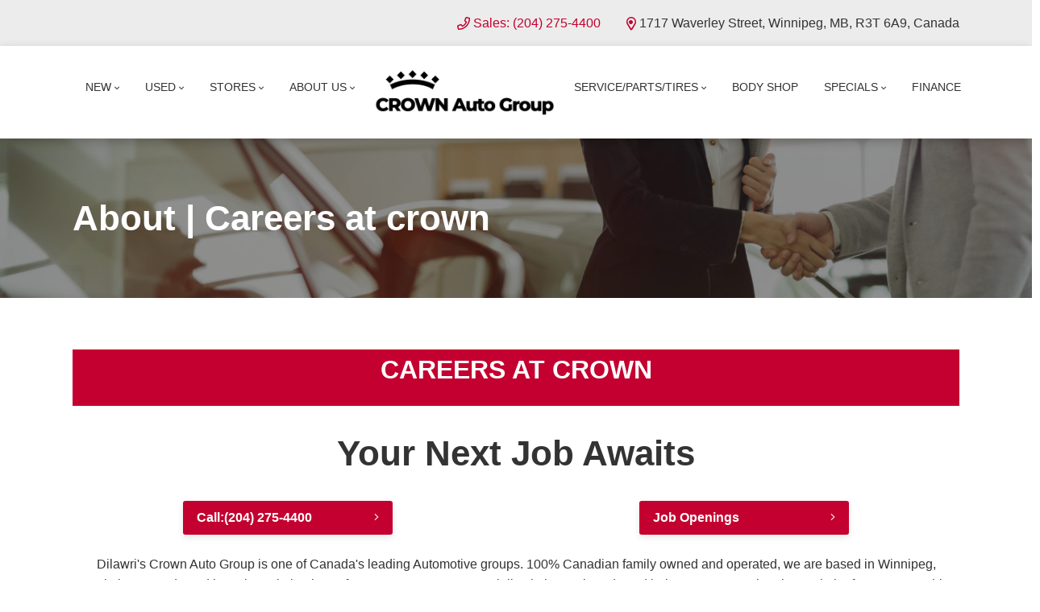

--- FILE ---
content_type: text/html; charset=UTF-8
request_url: https://crownautogroup.bamboohr.com/careers
body_size: 23531
content:

<!DOCTYPE html>
<html lang="en" data-locale="en" prefix="og: http://ogp.me/ns#">

<head>
	
	<script type="text/javascript">
(function(ENV, TOKEN) {
	var isSupportedBrowser = false;
	var enabledEnvironments = ['prod', 'stage'];
	var isEnabled = isSupportedBrowser && enabledEnvironments.indexOf(ENV) > -1;
	var isMobile = false;

	function checkIgnoreCases(isUncaught, args, payload) {
		var isRemoteUncaught = isIgnoringRemoteUncaught(isUncaught, payload);
		var isIgnoringUrl = isIgnoringUrlSegment(payload);
		var isIgnoringBots = isBot();

		return isRemoteUncaught || isIgnoringUrl || isIgnoringBots;
	}

	/**
	 * Test for bots via the userAgent
	**/
	function isBot() {
		// Collection of Bots to ignore
		var bots = ['JobBot'];
		var userAgent = window.navigator.userAgent || '';

		// Check if the userAgent contains a bot
		var findBots = bots.filter(function(bot) {
			return userAgent.indexOf(bot) !== -1;
		});

		return findBots.length;
	}

	function isIgnoringUrlSegment(payload) {
		var url = payload.request.url;

		var ignoreMessage = [
				/WalkMeAPI/,
				/_walkmeInternals/,
				/file:\/\//
			].some(function(regex) {
				return regex.test(url);
			});

		return ignoreMessage;
	}

	function isIgnoringRemoteUncaught(isUncaught, payload) {
		// Trace might not exist, if not just return false
		if (
			payload &&
			payload.body &&
			payload.body.trace
		) {
			var filename = payload.body.trace.frames[0].filename;

			// Ignore uncaught errors that are not from any bamboohr domains
			return isUncaught && !filename.match(/bamboohr/);
		}

		return false;
	}

	var locRegex = /^(https?):\/\/[a-z._-]*\.bamboohr\.[^\/]+(.*)/i;
	var buildVersionRegex = /^\/\d{2}\.\d{4}\.\d{6}-\w{7}\/js\//;
	var distJsRegex = /\.dist\.js$/i;
	var feMainRegex = /\/fe-main\/(stage|prod)/;
	var _rollbarConfig = {
			accessToken: TOKEN,
			captureUncaught: isEnabled,
			captureUnhandledRejections: isEnabled,
			enabled: isEnabled,
			scrubTelemetryInputs: true,
			itemsPerMinute: 5,
			maxItems: 15,
			rollbarJsUrl: "//staticfe.bamboohr.com/fe-main/prod/js/rollbar.js/rollbar.min.js",
			payload: {
				environment: ENV + '-' + (isMobile ? 'mobile' : 'desktop'),
				client: {
					javascript: {
						source_map_enabled: true,
						code_version: '25.1111.161456-7d3f8c4' || '25.1111.161456-a8e0155',
						guess_uncaught_frames: true
					}
				}
			},
			plugins: {
				jquery: {
					ignoreAjaxErrors: true
				}
			},
			ignoredMessages: ['Script error.', 'Script error'], // ignore CORS issues (confirmed by rollbarjs devs)
			checkIgnore: checkIgnoreCases,
			transform: function(payload) {
				var trace = payload.body.trace;
				if (trace && Array.isArray(trace.frames)) {
					trace.frames.forEach(function(frame) {
						var filename = frame.filename;
						if (typeof filename === 'string') {
							var m = locRegex.exec(filename);

							if (m) {
								var protocol = m[1];
								var path = m[2];

								if (
									distJsRegex.test(path) &&
									buildVersionRegex.test(path)
								) {
									path = path.replace(buildVersionRegex, '/js/');
								}

								if (feMainRegex.test(path)) {
									path = path.replace(feMainRegex, '');
								}

								frame.filename = protocol + '://dynamichost' + path;
							}
						}
					});
				}
			}
		};

	// Rollbar Snippet
	!function(r){var e={};function o(n){if(e[n])return e[n].exports;var t=e[n]={i:n,l:!1,exports:{}};return r[n].call(t.exports,t,t.exports,o),t.l=!0,t.exports}o.m=r,o.c=e,o.d=function(r,e,n){o.o(r,e)||Object.defineProperty(r,e,{enumerable:!0,get:n})},o.r=function(r){"undefined"!=typeof Symbol&&Symbol.toStringTag&&Object.defineProperty(r,Symbol.toStringTag,{value:"Module"}),Object.defineProperty(r,"__esModule",{value:!0})},o.t=function(r,e){if(1&e&&(r=o(r)),8&e)return r;if(4&e&&"object"==typeof r&&r&&r.__esModule)return r;var n=Object.create(null);if(o.r(n),Object.defineProperty(n,"default",{enumerable:!0,value:r}),2&e&&"string"!=typeof r)for(var t in r)o.d(n,t,function(e){return r[e]}.bind(null,t));return n},o.n=function(r){var e=r&&r.__esModule?function(){return r.default}:function(){return r};return o.d(e,"a",e),e},o.o=function(r,e){return Object.prototype.hasOwnProperty.call(r,e)},o.p="",o(o.s=0)}([function(r,e,o){"use strict";var n=o(1),t=o(5);_rollbarConfig=_rollbarConfig||{},_rollbarConfig.rollbarJsUrl=_rollbarConfig.rollbarJsUrl||"https://cdn.rollbar.com/rollbarjs/refs/tags/v2.19.4/rollbar.min.js",_rollbarConfig.async=void 0===_rollbarConfig.async||_rollbarConfig.async;var a=n.setupShim(window,_rollbarConfig),l=t(_rollbarConfig);window.rollbar=n.Rollbar,a.loadFull(window,document,!_rollbarConfig.async,_rollbarConfig,l)},function(r,e,o){"use strict";var n=o(2),t=o(3);function a(r){return function(){try{return r.apply(this,arguments)}catch(r){try{console.error("[Rollbar]: Internal error",r)}catch(r){}}}}var l=0;function i(r,e){this.options=r,this._rollbarOldOnError=null;var o=l++;this.shimId=function(){return o},"undefined"!=typeof window&&window._rollbarShims&&(window._rollbarShims[o]={handler:e,messages:[]})}var s=o(4),d=function(r,e){return new i(r,e)},c=function(r){return new s(d,r)};function u(r){return a((function(){var e=this,o=Array.prototype.slice.call(arguments,0),n={shim:e,method:r,args:o,ts:new Date};window._rollbarShims[this.shimId()].messages.push(n)}))}i.prototype.loadFull=function(r,e,o,n,t){var l=!1,i=e.createElement("script"),s=e.getElementsByTagName("script")[0],d=s.parentNode;i.crossOrigin="",i.src=n.rollbarJsUrl,o||(i.async=!0),i.onload=i.onreadystatechange=a((function(){if(!(l||this.readyState&&"loaded"!==this.readyState&&"complete"!==this.readyState)){i.onload=i.onreadystatechange=null;try{d.removeChild(i)}catch(r){}l=!0,function(){var e;if(void 0===r._rollbarDidLoad){e=new Error("rollbar.js did not load");for(var o,n,a,l,i=0;o=r._rollbarShims[i++];)for(o=o.messages||[];n=o.shift();)for(a=n.args||[],i=0;i<a.length;++i)if("function"==typeof(l=a[i])){l(e);break}}"function"==typeof t&&t(e)}()}})),d.insertBefore(i,s)},i.prototype.wrap=function(r,e,o){try{var n;if(n="function"==typeof e?e:function(){return e||{}},"function"!=typeof r)return r;if(r._isWrap)return r;if(!r._rollbar_wrapped&&(r._rollbar_wrapped=function(){o&&"function"==typeof o&&o.apply(this,arguments);try{return r.apply(this,arguments)}catch(o){var e=o;throw e&&("string"==typeof e&&(e=new String(e)),e._rollbarContext=n()||{},e._rollbarContext._wrappedSource=r.toString(),window._rollbarWrappedError=e),e}},r._rollbar_wrapped._isWrap=!0,r.hasOwnProperty))for(var t in r)r.hasOwnProperty(t)&&(r._rollbar_wrapped[t]=r[t]);return r._rollbar_wrapped}catch(e){return r}};for(var p="log,debug,info,warn,warning,error,critical,global,configure,handleUncaughtException,handleAnonymousErrors,handleUnhandledRejection,captureEvent,captureDomContentLoaded,captureLoad".split(","),f=0;f<p.length;++f)i.prototype[p[f]]=u(p[f]);r.exports={setupShim:function(r,e){if(r){var o=e.globalAlias||"Rollbar";if("object"==typeof r[o])return r[o];r._rollbarShims={},r._rollbarWrappedError=null;var l=new c(e);return a((function(){e.captureUncaught&&(l._rollbarOldOnError=r.onerror,n.captureUncaughtExceptions(r,l,!0),e.wrapGlobalEventHandlers&&t(r,l,!0)),e.captureUnhandledRejections&&n.captureUnhandledRejections(r,l,!0);var a=e.autoInstrument;return!1!==e.enabled&&(void 0===a||!0===a||"object"==typeof a&&a.network)&&r.addEventListener&&(r.addEventListener("load",l.captureLoad.bind(l)),r.addEventListener("DOMContentLoaded",l.captureDomContentLoaded.bind(l))),r[o]=l,l}))()}},Rollbar:c}},function(r,e,o){"use strict";function n(r,e,o,n){r._rollbarWrappedError&&(n[4]||(n[4]=r._rollbarWrappedError),n[5]||(n[5]=r._rollbarWrappedError._rollbarContext),r._rollbarWrappedError=null);var t=e.handleUncaughtException.apply(e,n);o&&o.apply(r,n),"anonymous"===t&&(e.anonymousErrorsPending+=1)}r.exports={captureUncaughtExceptions:function(r,e,o){if(r){var t;if("function"==typeof e._rollbarOldOnError)t=e._rollbarOldOnError;else if(r.onerror){for(t=r.onerror;t._rollbarOldOnError;)t=t._rollbarOldOnError;e._rollbarOldOnError=t}e.handleAnonymousErrors();var a=function(){var o=Array.prototype.slice.call(arguments,0);n(r,e,t,o)};o&&(a._rollbarOldOnError=t),r.onerror=a}},captureUnhandledRejections:function(r,e,o){if(r){"function"==typeof r._rollbarURH&&r._rollbarURH.belongsToShim&&r.removeEventListener("unhandledrejection",r._rollbarURH);var n=function(r){var o,n,t;try{o=r.reason}catch(r){o=void 0}try{n=r.promise}catch(r){n="[unhandledrejection] error getting `promise` from event"}try{t=r.detail,!o&&t&&(o=t.reason,n=t.promise)}catch(r){}o||(o="[unhandledrejection] error getting `reason` from event"),e&&e.handleUnhandledRejection&&e.handleUnhandledRejection(o,n)};n.belongsToShim=o,r._rollbarURH=n,r.addEventListener("unhandledrejection",n)}}}},function(r,e,o){"use strict";function n(r,e,o){if(e.hasOwnProperty&&e.hasOwnProperty("addEventListener")){for(var n=e.addEventListener;n._rollbarOldAdd&&n.belongsToShim;)n=n._rollbarOldAdd;var t=function(e,o,t){n.call(this,e,r.wrap(o),t)};t._rollbarOldAdd=n,t.belongsToShim=o,e.addEventListener=t;for(var a=e.removeEventListener;a._rollbarOldRemove&&a.belongsToShim;)a=a._rollbarOldRemove;var l=function(r,e,o){a.call(this,r,e&&e._rollbar_wrapped||e,o)};l._rollbarOldRemove=a,l.belongsToShim=o,e.removeEventListener=l}}r.exports=function(r,e,o){if(r){var t,a,l="EventTarget,Window,Node,ApplicationCache,AudioTrackList,ChannelMergerNode,CryptoOperation,EventSource,FileReader,HTMLUnknownElement,IDBDatabase,IDBRequest,IDBTransaction,KeyOperation,MediaController,MessagePort,ModalWindow,Notification,SVGElementInstance,Screen,TextTrack,TextTrackCue,TextTrackList,WebSocket,WebSocketWorker,Worker,XMLHttpRequest,XMLHttpRequestEventTarget,XMLHttpRequestUpload".split(",");for(t=0;t<l.length;++t)r[a=l[t]]&&r[a].prototype&&n(e,r[a].prototype,o)}}},function(r,e,o){"use strict";function n(r,e){this.impl=r(e,this),this.options=e,function(r){for(var e=function(r){return function(){var e=Array.prototype.slice.call(arguments,0);if(this.impl[r])return this.impl[r].apply(this.impl,e)}},o="log,debug,info,warn,warning,error,critical,global,configure,handleUncaughtException,handleAnonymousErrors,handleUnhandledRejection,_createItem,wrap,loadFull,shimId,captureEvent,captureDomContentLoaded,captureLoad".split(","),n=0;n<o.length;n++)r[o[n]]=e(o[n])}(n.prototype)}n.prototype._swapAndProcessMessages=function(r,e){var o,n,t;for(this.impl=r(this.options);o=e.shift();)n=o.method,t=o.args,this[n]&&"function"==typeof this[n]&&("captureDomContentLoaded"===n||"captureLoad"===n?this[n].apply(this,[t[0],o.ts]):this[n].apply(this,t));return this},r.exports=n},function(r,e,o){"use strict";r.exports=function(r){return function(e){if(!e&&!window._rollbarInitialized){for(var o,n,t=(r=r||{}).globalAlias||"Rollbar",a=window.rollbar,l=function(r){return new a(r)},i=0;o=window._rollbarShims[i++];)n||(n=o.handler),o.handler._swapAndProcessMessages(l,o.messages);window[t]=n,window._rollbarInitialized=!0}}}}]);
	// End Rollbar Snippet
})(
	'prod',
	'40b7bf5ee9dd489d82697670d136ff1b'
);
</script>
	<link rel="dns-prefetch" href="">
	<meta http-equiv="X-UA-Compatible" content="IE=edge">
	<title>
		BambooHR
	</title>

			<meta name="robots" content="noindex, follow" />
	
						<meta name="viewport" content="width=device-width, initial-scale=1">
				<meta property="og:type" content="website"/>
		<meta property="og:url" content=""/>
		<meta property="og:title" content=""/>
		<meta property="og:description" content=""/>
		<meta property="og:image" content=""/>
		<meta property="og:site_name" content=""/>
		<meta property="twitter:card" content="summary_large_image"/>
		<meta property="twitter:url" content=""/>
		<meta property="twitter:title" content=""/>
		<meta property="twitter:description" content=""/>
		<meta property="twitter:image" content=""/>
		<meta property="twitter:image:alt" content="Company logo"/>
	
	<link type="image/x-icon" href="https://staticfe.bamboohr.com/resources/images/favicon.ico" rel="shortcut icon" />
	<link rel="resource" type="application/l10n" href="/js/pdfjs/web/locale/locale.properties" />

	

	
	



			<link
			id="global-encore-css"
			type="text/css"
			rel="stylesheet"
			href="//staticfe.bamboohr.com/fe-main/prod/css/global-encore.6813ca57.dist.css"
					/>
	


			<link
			id="print-encore-css"
			type="text/css"
			rel="stylesheet"
			href="//staticfe.bamboohr.com/fe-main/prod/css/print-encore.d9868213.css"
					/>
	


			<link
			id="po-css"
			type="text/css"
			rel="stylesheet"
			href="//staticfe.bamboohr.com/fe-main/prod/css/po.46c51520.dist.css"
					/>
	


			<link
			id="careers-css"
			type="text/css"
			rel="stylesheet"
			href="//staticfe.bamboohr.com/fe-main/prod/css/careers.de2b24e2.dist.css"
					/>
	



	<script type="text/javascript">
		var DEFAULT_ERROR_MESSAGE = "Uh oh, something went wrong. Please try again or contact support@bamboohr.com";
		var DEFAULT_PERMISSIONS_ERROR_MESSAGE = "You do not have sufficient permissions for this";
		var GLOBAL_DATEPICKER_MASK = "mm\/dd\/yy";
		var GLOBAL_NUMBER_REGEX = "\u005E\u0028\u003F\u0021\u002D0\u0024\u0029\u002D\u003F\u0028\u003F\u003D\u005B0\u002D9\\.\u005D\u0029\u0028\u003F\u00210\u005B0\u002D9\u005D\u0029\u0028\u003F\u003A\\d\u002B\u007C\\d\u007B1,3\u007D\u0028\u003F\u003A,\\d\u007B3\u007D\u0029\u002B\u0029\u003F\u0028\u003F\u003A\\.\\d\u002B\u0029\u003F\u0024";
		var CSRF_TOKEN = "0887bb6b51c2932167ec866306e2df2a1710f29366e0b065caa4e9bea8741c78003b1e96687b90ba6152762230bf61c673b67873f283f5d11a8237bdaead2e46";
		var CAN_EMAIL_FILES_AND_REPORTS = null;
		var EVENT_TRACKING_DEFINITIONS = null;
		var GLOBAL_IS_ASSUMED_USER=null;
		var ENCORE_ENABLED=true;
		var SESSION_COMPANY=undefined;
	</script>

	<!-- Modernizr -->
	<script type="text/javascript" src="//staticfe.bamboohr.com/fe-main/prod/js/libs/modernizr.min.9795dece.js"></script>
	<script type="text/javascript" src="//staticfe.bamboohr.com/fe-main/prod/js/vendor.61ec0ea1.dist.js"></script>
	<script type="text/javascript" src="//staticfe.bamboohr.com/fe-main/prod/js/fabric.0f20d974.dist.js"></script>
	<script type="text/javascript" src="//staticfe.bamboohr.com/fe-main/prod/js/common.7b1294e7.dist.js"></script>
		<script type="text/javascript">
	(function() {
		Object.defineProperties(window, {
			ENV: {
				value: 'prod'
			},
			BUILD_VERSION: {
				value: '25.1111.161456-a8e0155'
			},
			FE_BUILD_VERSION: {
				value: '25.1111.161456-7d3f8c4'
			},
			BASE_DOMAIN: {
				value: 'bamboohr.com'
			},
			isarray: {
				value: Array.isArray
			},
			SESSION_USER: {
				value: null
			},
            IMAGE_RESOURCE: {
				value: 'resources'
			}
		});

		window.BambooHR = window.BambooHR || {};

		Object.defineProperties(window.BambooHR, {
			env: {
				value: Object.freeze({
					val: window.ENV,
					dev: window.ENV === 'dev',
					stage: window.ENV === 'stage',
					prod: window.ENV === 'prod',
				})
			}
		});

		Object.defineProperty(window, 'DOMAIN', {
			value: 'resources.bamboohr.com'
		});
		Object.defineProperty(window, 'STATIC_FE_DOMAIN', {
			value: `staticfe.bamboohr.com/fe-main`
		});
		var rootUrl = window.STATIC_FE_DOMAIN || window.location.hostname;
		Object.defineProperty(window, 'ROOT_URL', {
			value: window.location.protocol + '//' + rootUrl
		});
		Object.defineProperty(window, '__staticResourceUrlFeMain', {
			value: '//staticfe.bamboohr.com/fe-main/prod/js/'
		});

		window.__resManifest = JSON.parse("{\u0022js\\/261.e-signature-mobile.dist.js\u0022:\u0022prod\\/js\\/261.e-signature-mobile.c613cea3.dist.js\u0022,\u0022js\\/261.enrollment-mobile.dist.js\u0022:\u0022prod\\/js\\/261.enrollment-mobile.c613cea3.dist.js\u0022,\u0022js\\/304.e-signature-mobile.dist.js\u0022:\u0022prod\\/js\\/304.e-signature-mobile.d9ec7d08.dist.js\u0022,\u0022js\\/304.enrollment-mobile.dist.js\u0022:\u0022prod\\/js\\/304.enrollment-mobile.d9ec7d08.dist.js\u0022,\u0022js\\/767.e-signature-mobile.dist.js\u0022:\u0022prod\\/js\\/767.e-signature-mobile.10c774a4.dist.js\u0022,\u0022js\\/767.enrollment-mobile.dist.js\u0022:\u0022prod\\/js\\/767.enrollment-mobile.10c774a4.dist.js\u0022,\u0022js\\/e-signature-mobile.dist.js\u0022:\u0022prod\\/js\\/e-signature-mobile.47a09c0d.dist.js\u0022,\u0022js\\/enrollment-mobile.dist.js\u0022:\u0022prod\\/js\\/enrollment-mobile.9f99420f.dist.js\u0022,\u0022css\\/data-table.dist.css\u0022:\u0022prod\\/css\\/data-table.9a233573.dist.css\u0022,\u0022js\\/data-table.dist.js\u0022:\u0022prod\\/js\\/data-table.9a233573.dist.js\u0022,\u0022css\\/access_levels.dist.css\u0022:\u0022prod\\/css\\/access_levels.42b78b4f.dist.css\u0022,\u0022js\\/access_levels.dist.js\u0022:\u0022prod\\/js\\/access_levels.42b78b4f.dist.js\u0022,\u0022css\\/account.dist.css\u0022:\u0022prod\\/css\\/account.a18b323c.dist.css\u0022,\u0022js\\/account.dist.js\u0022:\u0022prod\\/js\\/account.a18b323c.dist.js\u0022,\u0022css\\/app-trax.dist.css\u0022:\u0022prod\\/css\\/app-trax.dc3ce549.dist.css\u0022,\u0022js\\/app-trax.dist.js\u0022:\u0022prod\\/js\\/app-trax.dc3ce549.dist.js\u0022,\u0022css\\/apps.dist.css\u0022:\u0022prod\\/css\\/apps.31777ccd.dist.css\u0022,\u0022js\\/apps.dist.js\u0022:\u0022prod\\/js\\/apps.31777ccd.dist.js\u0022,\u0022css\\/first-time-payment.dist.css\u0022:\u0022prod\\/css\\/first-time-payment.41197d59.dist.css\u0022,\u0022js\\/first-time-payment.dist.js\u0022:\u0022prod\\/js\\/first-time-payment.41197d59.dist.js\u0022,\u0022css\\/integrations-sign-up.dist.css\u0022:\u0022prod\\/css\\/integrations-sign-up.6a2c71f5.dist.css\u0022,\u0022js\\/integrations-sign-up.dist.js\u0022:\u0022prod\\/js\\/integrations-sign-up.6a2c71f5.dist.js\u0022,\u0022css\\/calendar.dist.css\u0022:\u0022prod\\/css\\/calendar.e81cdd87.dist.css\u0022,\u0022js\\/calendar.dist.js\u0022:\u0022prod\\/js\\/calendar.e81cdd87.dist.js\u0022,\u0022css\\/calendar-ical-modal.dist.css\u0022:\u0022prod\\/css\\/calendar-ical-modal.4d08a300.dist.css\u0022,\u0022js\\/calendar-ical-modal.dist.js\u0022:\u0022prod\\/js\\/calendar-ical-modal.4d08a300.dist.js\u0022,\u0022css\\/careers.dist.css\u0022:\u0022prod\\/css\\/careers.de2b24e2.dist.css\u0022,\u0022js\\/careers.dist.js\u0022:\u0022prod\\/js\\/careers.de2b24e2.dist.js\u0022,\u0022css\\/change_password.dist.css\u0022:\u0022prod\\/css\\/change_password.029f5052.dist.css\u0022,\u0022js\\/change_password.dist.js\u0022:\u0022prod\\/js\\/change_password.029f5052.dist.js\u0022,\u0022css\\/BhrTabs.dist.css\u0022:\u0022prod\\/css\\/BhrTabs.867387f6.dist.css\u0022,\u0022js\\/BhrTabs.dist.js\u0022:\u0022prod\\/js\\/BhrTabs.867387f6.dist.js\u0022,\u0022css\\/EditOptions.dist.css\u0022:\u0022prod\\/css\\/EditOptions.8baf7041.dist.css\u0022,\u0022js\\/EditOptions.dist.js\u0022:\u0022prod\\/js\\/EditOptions.8baf7041.dist.js\u0022,\u0022css\\/EmployeeFilters.dist.css\u0022:\u0022prod\\/css\\/EmployeeFilters.0886aa70.dist.css\u0022,\u0022js\\/EmployeeFilters.dist.js\u0022:\u0022prod\\/js\\/EmployeeFilters.0886aa70.dist.js\u0022,\u0022css\\/EmployeeSelector.dist.css\u0022:\u0022prod\\/css\\/EmployeeSelector.8b5d38f1.dist.css\u0022,\u0022js\\/EmployeeSelector.dist.js\u0022:\u0022prod\\/js\\/EmployeeSelector.8b5d38f1.dist.js\u0022,\u0022css\\/ProcessBar.dist.css\u0022:\u0022prod\\/css\\/ProcessBar.1c091b01.dist.css\u0022,\u0022js\\/ProcessBar.dist.js\u0022:\u0022prod\\/js\\/ProcessBar.1c091b01.dist.js\u0022,\u0022css\\/dashboard.dist.css\u0022:\u0022prod\\/css\\/dashboard.9bbb63a1.dist.css\u0022,\u0022js\\/dashboard.dist.js\u0022:\u0022prod\\/js\\/dashboard.9bbb63a1.dist.js\u0022,\u0022css\\/dev.dist.css\u0022:\u0022prod\\/css\\/dev.286b0684.dist.css\u0022,\u0022js\\/dev.dist.js\u0022:\u0022prod\\/js\\/dev.286b0684.dist.js\u0022,\u0022css\\/developer-portal.dist.css\u0022:\u0022prod\\/css\\/developer-portal.70ad0369.dist.css\u0022,\u0022js\\/developer-portal.dist.js\u0022:\u0022prod\\/js\\/developer-portal.70ad0369.dist.js\u0022,\u0022css\\/directory-new.dist.css\u0022:\u0022prod\\/css\\/directory-new.94053a1f.dist.css\u0022,\u0022js\\/directory-new.dist.js\u0022:\u0022prod\\/js\\/directory-new.94053a1f.dist.js\u0022,\u0022css\\/anytime.dist.css\u0022:\u0022prod\\/css\\/anytime.bdd0edeb.dist.css\u0022,\u0022js\\/anytime.dist.js\u0022:\u0022prod\\/js\\/anytime.bdd0edeb.dist.js\u0022,\u0022css\\/gtky-questions.dist.css\u0022:\u0022prod\\/css\\/gtky-questions.a306bffa.dist.css\u0022,\u0022js\\/gtky-questions.dist.js\u0022:\u0022prod\\/js\\/gtky-questions.a306bffa.dist.js\u0022,\u0022css\\/benefit-history-table.dist.css\u0022:\u0022prod\\/css\\/benefit-history-table.77592ecf.dist.css\u0022,\u0022js\\/benefit-history-table.dist.js\u0022:\u0022prod\\/js\\/benefit-history-table.77592ecf.dist.js\u0022,\u0022css\\/benefit-plans-table.dist.css\u0022:\u0022prod\\/css\\/benefit-plans-table.6ba25d8d.dist.css\u0022,\u0022js\\/benefit-plans-table.dist.js\u0022:\u0022prod\\/js\\/benefit-plans-table.6ba25d8d.dist.js\u0022,\u0022css\\/benefits-beneficiaries.dist.css\u0022:\u0022prod\\/css\\/benefits-beneficiaries.64df41bf.dist.css\u0022,\u0022js\\/benefits-beneficiaries.dist.js\u0022:\u0022prod\\/js\\/benefits-beneficiaries.64df41bf.dist.js\u0022,\u0022css\\/benefits-dependents-table.dist.css\u0022:\u0022prod\\/css\\/benefits-dependents-table.e3ccdd7c.dist.css\u0022,\u0022js\\/benefits-dependents-table.dist.js\u0022:\u0022prod\\/js\\/benefits-dependents-table.e3ccdd7c.dist.js\u0022,\u0022css\\/benefits-enrollment-banner.dist.css\u0022:\u0022prod\\/css\\/benefits-enrollment-banner.fc026e5c.dist.css\u0022,\u0022js\\/benefits-enrollment-banner.dist.js\u0022:\u0022prod\\/js\\/benefits-enrollment-banner.fc026e5c.dist.js\u0022,\u0022css\\/plans-missing-active-plan-year-banner.dist.css\u0022:\u0022prod\\/css\\/plans-missing-active-plan-year-banner.8311a2ae.dist.css\u0022,\u0022js\\/plans-missing-active-plan-year-banner.dist.js\u0022:\u0022prod\\/js\\/plans-missing-active-plan-year-banner.8311a2ae.dist.js\u0022,\u0022js\\/employee-looping.dist.js\u0022:\u0022prod\\/js\\/employee-looping.f68cf485.dist.js\u0022,\u0022css\\/employees.dist.css\u0022:\u0022prod\\/css\\/employees.3742e8d3.dist.css\u0022,\u0022js\\/employees.dist.js\u0022:\u0022prod\\/js\\/employees.3742e8d3.dist.js\u0022,\u0022css\\/gtky-interstitial.dist.css\u0022:\u0022prod\\/css\\/gtky-interstitial.4a741b8d.dist.css\u0022,\u0022js\\/gtky-interstitial.dist.js\u0022:\u0022prod\\/js\\/gtky-interstitial.4a741b8d.dist.js\u0022,\u0022css\\/org-chart-export.dist.css\u0022:\u0022prod\\/css\\/org-chart-export.2ad86b6a.dist.css\u0022,\u0022js\\/org-chart-export.dist.js\u0022:\u0022prod\\/js\\/org-chart-export.2ad86b6a.dist.js\u0022,\u0022css\\/org-chart.dist.css\u0022:\u0022prod\\/css\\/org-chart.1d602632.dist.css\u0022,\u0022js\\/org-chart.dist.js\u0022:\u0022prod\\/js\\/org-chart.1d602632.dist.js\u0022,\u0022css\\/performance.dist.css\u0022:\u0022prod\\/css\\/performance.f06134d5.dist.css\u0022,\u0022js\\/performance.dist.js\u0022:\u0022prod\\/js\\/performance.f06134d5.dist.js\u0022,\u0022css\\/time-off.dist.css\u0022:\u0022prod\\/css\\/time-off.7b99b392.dist.css\u0022,\u0022js\\/time-off.dist.js\u0022:\u0022prod\\/js\\/time-off.7b99b392.dist.js\u0022,\u0022css\\/print_timesheet_view.dist.css\u0022:\u0022prod\\/css\\/print_timesheet_view.0055819c.dist.css\u0022,\u0022js\\/print_timesheet_view.dist.js\u0022:\u0022prod\\/js\\/print_timesheet_view.0055819c.dist.js\u0022,\u0022css\\/timesheet.dist.css\u0022:\u0022prod\\/css\\/timesheet.c0d3627f.dist.css\u0022,\u0022js\\/timesheet.dist.js\u0022:\u0022prod\\/js\\/timesheet.c0d3627f.dist.js\u0022,\u0022js\\/print-total-rewards-view.dist.js\u0022:\u0022prod\\/js\\/print-total-rewards-view.bf144966.dist.js\u0022,\u0022js\\/trend-graph.dist.js\u0022:\u0022prod\\/js\\/trend-graph.3636aea9.dist.js\u0022,\u0022css\\/error-pages.dist.css\u0022:\u0022prod\\/css\\/error-pages.b18960ed.dist.css\u0022,\u0022js\\/error-pages.dist.js\u0022:\u0022prod\\/js\\/error-pages.b18960ed.dist.js\u0022,\u0022css\\/feeds.dist.css\u0022:\u0022prod\\/css\\/feeds.c480eb75.dist.css\u0022,\u0022js\\/feeds.dist.js\u0022:\u0022prod\\/js\\/feeds.c480eb75.dist.js\u0022,\u0022css\\/file-importer.dist.css\u0022:\u0022prod\\/css\\/file-importer.4a6f0046.dist.css\u0022,\u0022js\\/file-importer.dist.js\u0022:\u0022prod\\/js\\/file-importer.4a6f0046.dist.js\u0022,\u0022css\\/file_export.dist.css\u0022:\u0022prod\\/css\\/file_export.a02ead23.dist.css\u0022,\u0022js\\/file_export.dist.js\u0022:\u0022prod\\/js\\/file_export.a02ead23.dist.js\u0022,\u0022css\\/files.dist.css\u0022:\u0022prod\\/css\\/files.04654ee5.dist.css\u0022,\u0022js\\/files.dist.js\u0022:\u0022prod\\/js\\/files.04654ee5.dist.js\u0022,\u0022css\\/global.dist.css\u0022:\u0022prod\\/css\\/global.43d5a125.dist.css\u0022,\u0022js\\/global.dist.js\u0022:\u0022prod\\/js\\/global.43d5a125.dist.js\u0022,\u0022js\\/head.dist.js\u0022:\u0022prod\\/js\\/head.7f11133c.dist.js\u0022,\u0022js\\/polyfill.dist.js\u0022:\u0022prod\\/js\\/polyfill.06f37edb.dist.js\u0022,\u0022css\\/global-encore-legacy.dist.css\u0022:\u0022prod\\/css\\/global-encore-legacy.bc2609b7.dist.css\u0022,\u0022js\\/global-encore-legacy.dist.js\u0022:\u0022prod\\/js\\/global-encore-legacy.bc2609b7.dist.js\u0022,\u0022css\\/global-encore.dist.css\u0022:\u0022prod\\/css\\/global-encore.6813ca57.dist.css\u0022,\u0022js\\/global-encore.dist.js\u0022:\u0022prod\\/js\\/global-encore.6813ca57.dist.js\u0022,\u0022css\\/global-gh.dist.css\u0022:\u0022prod\\/css\\/global-gh.a7f87be6.dist.css\u0022,\u0022js\\/global-gh.dist.js\u0022:\u0022prod\\/js\\/global-gh.a7f87be6.dist.js\u0022,\u0022css\\/global-jade.dist.css\u0022:\u0022prod\\/css\\/global-jade.343caa03.dist.css\u0022,\u0022js\\/global-jade.dist.js\u0022:\u0022prod\\/js\\/global-jade.343caa03.dist.js\u0022,\u0022css\\/global-legacy.dist.css\u0022:\u0022prod\\/css\\/global-legacy.47d94d41.dist.css\u0022,\u0022js\\/global-legacy.dist.js\u0022:\u0022prod\\/js\\/global-legacy.47d94d41.dist.js\u0022,\u0022js\\/api-calls.dist.js\u0022:\u0022prod\\/js\\/api-calls.1250cda1.dist.js\u0022,\u0022css\\/billing.dist.css\u0022:\u0022prod\\/css\\/billing.d3c04649.dist.css\u0022,\u0022js\\/billing.dist.js\u0022:\u0022prod\\/js\\/billing.d3c04649.dist.js\u0022,\u0022css\\/greenhouse-company-payroll.dist.css\u0022:\u0022prod\\/css\\/greenhouse-company-payroll.3b8315ea.dist.css\u0022,\u0022js\\/greenhouse-company-payroll.dist.js\u0022:\u0022prod\\/js\\/greenhouse-company-payroll.3b8315ea.dist.js\u0022,\u0022css\\/greenhouse-micro.dist.css\u0022:\u0022prod\\/css\\/greenhouse-micro.10ce5f8f.dist.css\u0022,\u0022js\\/greenhouse-micro.dist.js\u0022:\u0022prod\\/js\\/greenhouse-micro.10ce5f8f.dist.js\u0022,\u0022css\\/greenhouse.dist.css\u0022:\u0022prod\\/css\\/greenhouse.42b8d951.dist.css\u0022,\u0022js\\/greenhouse.dist.js\u0022:\u0022prod\\/js\\/greenhouse.42b8d951.dist.js\u0022,\u0022css\\/payroll-tools.dist.css\u0022:\u0022prod\\/css\\/payroll-tools.2b5c2b7c.dist.css\u0022,\u0022js\\/payroll-tools.dist.js\u0022:\u0022prod\\/js\\/payroll-tools.2b5c2b7c.dist.js\u0022,\u0022js\\/report-sticky-nav.dist.js\u0022:\u0022prod\\/js\\/report-sticky-nav.1ce9df42.dist.js\u0022,\u0022css\\/hiring.dist.css\u0022:\u0022prod\\/css\\/hiring.39dfb0c7.dist.css\u0022,\u0022js\\/hiring.dist.js\u0022:\u0022prod\\/js\\/hiring.39dfb0c7.dist.js\u0022,\u0022css\\/offer-letter-finalize.dist.css\u0022:\u0022prod\\/css\\/offer-letter-finalize.7fda614f.dist.css\u0022,\u0022js\\/offer-letter-finalize.dist.js\u0022:\u0022prod\\/js\\/offer-letter-finalize.7fda614f.dist.js\u0022,\u0022css\\/home.dist.css\u0022:\u0022prod\\/css\\/home.279c55f6.dist.css\u0022,\u0022js\\/home.dist.js\u0022:\u0022prod\\/js\\/home.279c55f6.dist.js\u0022,\u0022css\\/inbox-calendar.dist.css\u0022:\u0022prod\\/css\\/inbox-calendar.87040ecd.dist.css\u0022,\u0022js\\/inbox-calendar.dist.js\u0022:\u0022prod\\/js\\/inbox-calendar.87040ecd.dist.js\u0022,\u0022css\\/inbox.dist.css\u0022:\u0022prod\\/css\\/inbox.9507f58b.dist.css\u0022,\u0022js\\/inbox.dist.js\u0022:\u0022prod\\/js\\/inbox.9507f58b.dist.js\u0022,\u0022css\\/jobs.dist.css\u0022:\u0022prod\\/css\\/jobs.ddcf7419.dist.css\u0022,\u0022js\\/jobs.dist.js\u0022:\u0022prod\\/js\\/jobs.ddcf7419.dist.js\u0022,\u0022js\\/Donut.dist.js\u0022:\u0022prod\\/js\\/Donut.c8c98445.dist.js\u0022,\u0022css\\/locations.dist.css\u0022:\u0022prod\\/css\\/locations.89201628.dist.css\u0022,\u0022js\\/locations.dist.js\u0022:\u0022prod\\/js\\/locations.89201628.dist.js\u0022,\u0022js\\/ProgressBar.dist.js\u0022:\u0022prod\\/js\\/ProgressBar.eee87448.dist.js\u0022,\u0022js\\/report-filter.dist.js\u0022:\u0022prod\\/js\\/report-filter.37873a10.dist.js\u0022,\u0022css\\/login-gh.dist.css\u0022:\u0022prod\\/css\\/login-gh.5e9c1e7c.dist.css\u0022,\u0022js\\/login-gh.dist.js\u0022:\u0022prod\\/js\\/login-gh.5e9c1e7c.dist.js\u0022,\u0022css\\/login.dist.css\u0022:\u0022prod\\/css\\/login.0426b577.dist.css\u0022,\u0022js\\/login.dist.js\u0022:\u0022prod\\/js\\/login.0426b577.dist.js\u0022,\u0022css\\/multi-factor-auth.dist.css\u0022:\u0022prod\\/css\\/multi-factor-auth.a1dc85b4.dist.css\u0022,\u0022js\\/multi-factor-auth.dist.js\u0022:\u0022prod\\/js\\/multi-factor-auth.a1dc85b4.dist.js\u0022,\u0022css\\/prelogin.dist.css\u0022:\u0022prod\\/css\\/prelogin.2c1e3606.dist.css\u0022,\u0022js\\/prelogin.dist.js\u0022:\u0022prod\\/js\\/prelogin.2c1e3606.dist.js\u0022,\u0022js\\/tos.dist.js\u0022:\u0022prod\\/js\\/tos.ce077646.dist.js\u0022,\u0022js\\/trusted-browser.dist.js\u0022:\u0022prod\\/js\\/trusted-browser.b98564e8.dist.js\u0022,\u0022css\\/logged-out.dist.css\u0022:\u0022prod\\/css\\/logged-out.05846329.dist.css\u0022,\u0022js\\/logged-out.dist.js\u0022:\u0022prod\\/js\\/logged-out.05846329.dist.js\u0022,\u0022css\\/manage.dist.css\u0022:\u0022prod\\/css\\/manage.39384aa1.dist.css\u0022,\u0022js\\/manage.dist.js\u0022:\u0022prod\\/js\\/manage.39384aa1.dist.js\u0022,\u0022css\\/payroll.dist.css\u0022:\u0022prod\\/css\\/payroll.4961d781.dist.css\u0022,\u0022js\\/payroll.dist.js\u0022:\u0022prod\\/js\\/payroll.4961d781.dist.js\u0022,\u0022css\\/po.dist.css\u0022:\u0022prod\\/css\\/po.46c51520.dist.css\u0022,\u0022js\\/po.dist.js\u0022:\u0022prod\\/js\\/po.46c51520.dist.js\u0022,\u0022css\\/power_edit.dist.css\u0022:\u0022prod\\/css\\/power_edit.c0da62c8.dist.css\u0022,\u0022js\\/power_edit.dist.js\u0022:\u0022prod\\/js\\/power_edit.c0da62c8.dist.js\u0022,\u0022css\\/pto.dist.css\u0022:\u0022prod\\/css\\/pto.a7a725e0.dist.css\u0022,\u0022js\\/pto.dist.js\u0022:\u0022prod\\/js\\/pto.a7a725e0.dist.js\u0022,\u0022css\\/audit-trail-report.dist.css\u0022:\u0022prod\\/css\\/audit-trail-report.886eb17e.dist.css\u0022,\u0022js\\/audit-trail-report.dist.js\u0022:\u0022prod\\/js\\/audit-trail-report.886eb17e.dist.js\u0022,\u0022css\\/report-wizard.dist.css\u0022:\u0022prod\\/css\\/report-wizard.44172a47.dist.css\u0022,\u0022js\\/report-wizard.dist.js\u0022:\u0022prod\\/js\\/report-wizard.44172a47.dist.js\u0022,\u0022css\\/reports.dist.css\u0022:\u0022prod\\/css\\/reports.216a4559.dist.css\u0022,\u0022js\\/reports.dist.js\u0022:\u0022prod\\/js\\/reports.216a4559.dist.js\u0022,\u0022css\\/reseller.dist.css\u0022:\u0022prod\\/css\\/reseller.fc3f7b45.dist.css\u0022,\u0022js\\/reseller.dist.js\u0022:\u0022prod\\/js\\/reseller.fc3f7b45.dist.js\u0022,\u0022css\\/rightsignature.dist.css\u0022:\u0022prod\\/css\\/rightsignature.bc5b7747.dist.css\u0022,\u0022js\\/rightsignature.dist.js\u0022:\u0022prod\\/js\\/rightsignature.bc5b7747.dist.js\u0022,\u0022css\\/secure-file-download.dist.css\u0022:\u0022prod\\/css\\/secure-file-download.181fbb5b.dist.css\u0022,\u0022js\\/secure-file-download.dist.js\u0022:\u0022prod\\/js\\/secure-file-download.181fbb5b.dist.js\u0022,\u0022css\\/self_onboarding_login.dist.css\u0022:\u0022prod\\/css\\/self_onboarding_login.50478c68.dist.css\u0022,\u0022js\\/self_onboarding_login.dist.js\u0022:\u0022prod\\/js\\/self_onboarding_login.50478c68.dist.js\u0022,\u0022css\\/self_onboarding.dist.css\u0022:\u0022prod\\/css\\/self_onboarding.2e8083dd.dist.css\u0022,\u0022js\\/self_onboarding.dist.js\u0022:\u0022prod\\/js\\/self_onboarding.2e8083dd.dist.js\u0022,\u0022css\\/settings-apps.dist.css\u0022:\u0022prod\\/css\\/settings-apps.9716a54d.dist.css\u0022,\u0022js\\/settings-apps.dist.js\u0022:\u0022prod\\/js\\/settings-apps.9716a54d.dist.js\u0022,\u0022css\\/settings-benefits-bulk-editing.dist.css\u0022:\u0022prod\\/css\\/settings-benefits-bulk-editing.6d14b5dd.dist.css\u0022,\u0022js\\/settings-benefits-bulk-editing.dist.js\u0022:\u0022prod\\/js\\/settings-benefits-bulk-editing.6d14b5dd.dist.js\u0022,\u0022css\\/settings-benefits-bulk-enroll.dist.css\u0022:\u0022prod\\/css\\/settings-benefits-bulk-enroll.5a314618.dist.css\u0022,\u0022js\\/settings-benefits-bulk-enroll.dist.js\u0022:\u0022prod\\/js\\/settings-benefits-bulk-enroll.5a314618.dist.js\u0022,\u0022css\\/add-edit-pay-schedule.dist.css\u0022:\u0022prod\\/css\\/add-edit-pay-schedule.89ec0ddb.dist.css\u0022,\u0022js\\/add-edit-pay-schedule.dist.js\u0022:\u0022prod\\/js\\/add-edit-pay-schedule.89ec0ddb.dist.js\u0022,\u0022css\\/project-settings.dist.css\u0022:\u0022prod\\/css\\/project-settings.a2cc0007.dist.css\u0022,\u0022js\\/project-settings.dist.js\u0022:\u0022prod\\/js\\/project-settings.a2cc0007.dist.js\u0022,\u0022js\\/settings-pto-import-select-file.dist.js\u0022:\u0022prod\\/js\\/settings-pto-import-select-file.88bdf06a.dist.js\u0022,\u0022js\\/settings-pto-import.dist.js\u0022:\u0022prod\\/js\\/settings-pto-import.9a0acd17.dist.js\u0022,\u0022css\\/settings.dist.css\u0022:\u0022prod\\/css\\/settings.8c5ee821.dist.css\u0022,\u0022js\\/settings.dist.js\u0022:\u0022prod\\/js\\/settings.8c5ee821.dist.js\u0022,\u0022css\\/employee_wellbeing.dist.css\u0022:\u0022prod\\/css\\/employee_wellbeing.5f54ef86.dist.css\u0022,\u0022js\\/employee_wellbeing.dist.js\u0022:\u0022prod\\/js\\/employee_wellbeing.5f54ef86.dist.js\u0022,\u0022css\\/enps.dist.css\u0022:\u0022prod\\/css\\/enps.296b932f.dist.css\u0022,\u0022js\\/enps.dist.js\u0022:\u0022prod\\/js\\/enps.296b932f.dist.js\u0022,\u0022js\\/common.dist.js\u0022:\u0022prod\\/js\\/common.7b1294e7.dist.js\u0022,\u0022css\\/payroll.routes.dist.css\u0022:\u0022prod\\/css\\/payroll.routes.f1ea4b85.dist.css\u0022,\u0022js\\/payroll.routes.dist.js\u0022:\u0022prod\\/js\\/payroll.routes.f1ea4b85.dist.js\u0022,\u0022js\\/pdfjs.dist.js\u0022:\u0022prod\\/js\\/pdfjs.2a781704.dist.js\u0022,\u0022css\\/esignatures-lazy.dist.css\u0022:\u0022prod\\/css\\/esignatures-lazy.3d2c61fb.dist.css\u0022,\u0022js\\/esignatures-lazy.dist.js\u0022:\u0022prod\\/js\\/esignatures-lazy.3d2c61fb.dist.js\u0022,\u0022js\\/5261.dist.js\u0022:\u0022prod\\/js\\/5261.ca38c36d.dist.js\u0022,\u0022js\\/767.dist.js\u0022:\u0022prod\\/js\\/767.10c774a4.dist.js\u0022,\u0022js\\/304.dist.js\u0022:\u0022prod\\/js\\/304.d9ec7d08.dist.js\u0022,\u0022js\\/1009.dist.js\u0022:\u0022prod\\/js\\/1009.28209fea.dist.js\u0022,\u0022js\\/8769.dist.js\u0022:\u0022prod\\/js\\/8769.6c562113.dist.js\u0022,\u0022js\\/3739.dist.js\u0022:\u0022prod\\/js\\/3739.61d778c3.dist.js\u0022,\u0022js\\/3745.dist.js\u0022:\u0022prod\\/js\\/3745.c282ebd2.dist.js\u0022,\u0022js\\/9576.dist.js\u0022:\u0022prod\\/js\\/9576.0a66fc30.dist.js\u0022,\u0022js\\/7408.dist.js\u0022:\u0022prod\\/js\\/7408.fab486b3.dist.js\u0022,\u0022js\\/8781.dist.js\u0022:\u0022prod\\/js\\/8781.b6792f6b.dist.js\u0022,\u0022js\\/7856.dist.js\u0022:\u0022prod\\/js\\/7856.e766e3db.dist.js\u0022,\u0022js\\/2030.dist.js\u0022:\u0022prod\\/js\\/2030.c445129b.dist.js\u0022,\u0022js\\/6476.dist.js\u0022:\u0022prod\\/js\\/6476.bfaf393e.dist.js\u0022,\u0022js\\/5304.dist.js\u0022:\u0022prod\\/js\\/5304.fb288eb5.dist.js\u0022,\u0022js\\/8125.dist.js\u0022:\u0022prod\\/js\\/8125.d2b0da0a.dist.js\u0022,\u0022js\\/34.dist.js\u0022:\u0022prod\\/js\\/34.a374039e.dist.js\u0022,\u0022js\\/4082.dist.js\u0022:\u0022prod\\/js\\/4082.b27d2dba.dist.js\u0022,\u0022js\\/8317.dist.js\u0022:\u0022prod\\/js\\/8317.bbacb656.dist.js\u0022,\u0022js\\/3107.dist.js\u0022:\u0022prod\\/js\\/3107.3f0dd664.dist.js\u0022,\u0022js\\/8272.dist.js\u0022:\u0022prod\\/js\\/8272.7dd3efb7.dist.js\u0022,\u0022js\\/8567.dist.js\u0022:\u0022prod\\/js\\/8567.7e8ebd7a.dist.js\u0022,\u0022js\\/1583.dist.js\u0022:\u0022prod\\/js\\/1583.29b2d722.dist.js\u0022,\u0022js\\/76.dist.js\u0022:\u0022prod\\/js\\/76.4d03e011.dist.js\u0022,\u0022js\\/1760.dist.js\u0022:\u0022prod\\/js\\/1760.11c39738.dist.js\u0022,\u0022js\\/8973.dist.js\u0022:\u0022prod\\/js\\/8973.a2470415.dist.js\u0022,\u0022js\\/3214.dist.js\u0022:\u0022prod\\/js\\/3214.1dc69ed4.dist.js\u0022,\u0022js\\/4728.dist.js\u0022:\u0022prod\\/js\\/4728.fa037af5.dist.js\u0022,\u0022js\\/4053.dist.js\u0022:\u0022prod\\/js\\/4053.f45cb8fa.dist.js\u0022,\u0022js\\/7499.dist.js\u0022:\u0022prod\\/js\\/7499.c130f051.dist.js\u0022,\u0022js\\/7876.dist.js\u0022:\u0022prod\\/js\\/7876.fd5658d4.dist.js\u0022,\u0022js\\/7010.dist.js\u0022:\u0022prod\\/js\\/7010.32fc6081.dist.js\u0022,\u0022js\\/4239.dist.js\u0022:\u0022prod\\/js\\/4239.2d87a5a9.dist.js\u0022,\u0022js\\/9830.dist.js\u0022:\u0022prod\\/js\\/9830.5402d641.dist.js\u0022,\u0022js\\/8438.dist.js\u0022:\u0022prod\\/js\\/8438.4423b8b3.dist.js\u0022,\u0022js\\/3264.dist.js\u0022:\u0022prod\\/js\\/3264.04f89c0e.dist.js\u0022,\u0022js\\/9486.dist.js\u0022:\u0022prod\\/js\\/9486.5e9bf43c.dist.js\u0022,\u0022js\\/2430.dist.js\u0022:\u0022prod\\/js\\/2430.6341e186.dist.js\u0022,\u0022js\\/6310.dist.js\u0022:\u0022prod\\/js\\/6310.d1f79a05.dist.js\u0022,\u0022js\\/3099.dist.js\u0022:\u0022prod\\/js\\/3099.ceb7c135.dist.js\u0022,\u0022js\\/4975.dist.js\u0022:\u0022prod\\/js\\/4975.f0f45459.dist.js\u0022,\u0022js\\/7063.dist.js\u0022:\u0022prod\\/js\\/7063.584cadbe.dist.js\u0022,\u0022js\\/8073.dist.js\u0022:\u0022prod\\/js\\/8073.7d2b4c33.dist.js\u0022,\u0022js\\/957.dist.js\u0022:\u0022prod\\/js\\/957.c8413c6c.dist.js\u0022,\u0022js\\/1775.dist.js\u0022:\u0022prod\\/js\\/1775.644c593b.dist.js\u0022,\u0022js\\/4179.dist.js\u0022:\u0022prod\\/js\\/4179.35804ba2.dist.js\u0022,\u0022js\\/4306.dist.js\u0022:\u0022prod\\/js\\/4306.32fc0fe1.dist.js\u0022,\u0022js\\/3791.dist.js\u0022:\u0022prod\\/js\\/3791.d8847c88.dist.js\u0022,\u0022js\\/7014.dist.js\u0022:\u0022prod\\/js\\/7014.4e7d79e3.dist.js\u0022,\u0022js\\/2958.dist.js\u0022:\u0022prod\\/js\\/2958.5c541f8b.dist.js\u0022,\u0022js\\/7344.dist.js\u0022:\u0022prod\\/js\\/7344.05f36e79.dist.js\u0022,\u0022js\\/5798.dist.js\u0022:\u0022prod\\/js\\/5798.c90ae22c.dist.js\u0022,\u0022js\\/8485.dist.js\u0022:\u0022prod\\/js\\/8485.2d569f11.dist.js\u0022,\u0022js\\/7917.dist.js\u0022:\u0022prod\\/js\\/7917.b8060adb.dist.js\u0022,\u0022js\\/2159.dist.js\u0022:\u0022prod\\/js\\/2159.48717c36.dist.js\u0022,\u0022js\\/5842.dist.js\u0022:\u0022prod\\/js\\/5842.bdb1871d.dist.js\u0022,\u0022js\\/5.dist.js\u0022:\u0022prod\\/js\\/5.8ffda122.dist.js\u0022,\u0022js\\/1312.dist.js\u0022:\u0022prod\\/js\\/1312.9950bf26.dist.js\u0022,\u0022js\\/781.dist.js\u0022:\u0022prod\\/js\\/781.ca465d71.dist.js\u0022,\u0022js\\/4101.dist.js\u0022:\u0022prod\\/js\\/4101.89d97a9d.dist.js\u0022,\u0022js\\/3467.dist.js\u0022:\u0022prod\\/js\\/3467.f494288b.dist.js\u0022,\u0022js\\/4164.dist.js\u0022:\u0022prod\\/js\\/4164.c32e2c3a.dist.js\u0022,\u0022js\\/79.dist.js\u0022:\u0022prod\\/js\\/79.fd98d7c3.dist.js\u0022,\u0022js\\/7036.dist.js\u0022:\u0022prod\\/js\\/7036.bc442b82.dist.js\u0022,\u0022js\\/2022.dist.js\u0022:\u0022prod\\/js\\/2022.dfee6420.dist.js\u0022,\u0022js\\/3418.dist.js\u0022:\u0022prod\\/js\\/3418.797ce725.dist.js\u0022,\u0022js\\/3655.dist.js\u0022:\u0022prod\\/js\\/3655.2239048e.dist.js\u0022,\u0022js\\/986.dist.js\u0022:\u0022prod\\/js\\/986.bc266ff4.dist.js\u0022,\u0022js\\/4604.dist.js\u0022:\u0022prod\\/js\\/4604.05766457.dist.js\u0022,\u0022js\\/9026.dist.js\u0022:\u0022prod\\/js\\/9026.04e70b5c.dist.js\u0022,\u0022js\\/537.dist.js\u0022:\u0022prod\\/js\\/537.cca3cd3f.dist.js\u0022,\u0022js\\/2288.dist.js\u0022:\u0022prod\\/js\\/2288.78b57685.dist.js\u0022,\u0022js\\/1495.dist.js\u0022:\u0022prod\\/js\\/1495.5ce856bf.dist.js\u0022,\u0022js\\/690.dist.js\u0022:\u0022prod\\/js\\/690.0a7592f7.dist.js\u0022,\u0022js\\/2571.dist.js\u0022:\u0022prod\\/js\\/2571.5eb8c6a9.dist.js\u0022,\u0022js\\/3959.dist.js\u0022:\u0022prod\\/js\\/3959.a7b5cf7c.dist.js\u0022,\u0022js\\/3007.dist.js\u0022:\u0022prod\\/js\\/3007.433a574b.dist.js\u0022,\u0022js\\/6622.dist.js\u0022:\u0022prod\\/js\\/6622.a5a3e1ba.dist.js\u0022,\u0022js\\/1070.dist.js\u0022:\u0022prod\\/js\\/1070.cfa6f41a.dist.js\u0022,\u0022js\\/8899.dist.js\u0022:\u0022prod\\/js\\/8899.0a3040da.dist.js\u0022,\u0022js\\/3931.dist.js\u0022:\u0022prod\\/js\\/3931.057be1b7.dist.js\u0022,\u0022js\\/5393.dist.js\u0022:\u0022prod\\/js\\/5393.3edb1214.dist.js\u0022,\u0022js\\/4274.dist.js\u0022:\u0022prod\\/js\\/4274.51ab22e0.dist.js\u0022,\u0022js\\/8914.dist.js\u0022:\u0022prod\\/js\\/8914.2bd33651.dist.js\u0022,\u0022js\\/3114.dist.js\u0022:\u0022prod\\/js\\/3114.9b7b212a.dist.js\u0022,\u0022js\\/8479.dist.js\u0022:\u0022prod\\/js\\/8479.fad568e8.dist.js\u0022,\u0022js\\/4513.dist.js\u0022:\u0022prod\\/js\\/4513.54ee5b5b.dist.js\u0022,\u0022js\\/8264.dist.js\u0022:\u0022prod\\/js\\/8264.b0277c8a.dist.js\u0022,\u0022js\\/2848.dist.js\u0022:\u0022prod\\/js\\/2848.dde0346d.dist.js\u0022,\u0022js\\/899.dist.js\u0022:\u0022prod\\/js\\/899.7bdd927e.dist.js\u0022,\u0022js\\/5077.dist.js\u0022:\u0022prod\\/js\\/5077.f408187e.dist.js\u0022,\u0022js\\/2512.dist.js\u0022:\u0022prod\\/js\\/2512.412ce175.dist.js\u0022,\u0022js\\/1753.dist.js\u0022:\u0022prod\\/js\\/1753.e3e9ba73.dist.js\u0022,\u0022js\\/6840.dist.js\u0022:\u0022prod\\/js\\/6840.0b411ee3.dist.js\u0022,\u0022js\\/8362.dist.js\u0022:\u0022prod\\/js\\/8362.34e87f0e.dist.js\u0022,\u0022js\\/464.dist.js\u0022:\u0022prod\\/js\\/464.baea2104.dist.js\u0022,\u0022js\\/6324.dist.js\u0022:\u0022prod\\/js\\/6324.9f257dbd.dist.js\u0022,\u0022js\\/1963.dist.js\u0022:\u0022prod\\/js\\/1963.38a59402.dist.js\u0022,\u0022js\\/3039.dist.js\u0022:\u0022prod\\/js\\/3039.96a10bd4.dist.js\u0022,\u0022js\\/3454.dist.js\u0022:\u0022prod\\/js\\/3454.5c8fe3aa.dist.js\u0022,\u0022js\\/466.dist.js\u0022:\u0022prod\\/js\\/466.a1ad34fa.dist.js\u0022,\u0022js\\/5158.dist.js\u0022:\u0022prod\\/js\\/5158.a6cc14a2.dist.js\u0022,\u0022js\\/8859.dist.js\u0022:\u0022prod\\/js\\/8859.fc198215.dist.js\u0022,\u0022js\\/7594.dist.js\u0022:\u0022prod\\/js\\/7594.29ff6116.dist.js\u0022,\u0022js\\/6915.dist.js\u0022:\u0022prod\\/js\\/6915.31c601db.dist.js\u0022,\u0022js\\/5677.dist.js\u0022:\u0022prod\\/js\\/5677.88e31705.dist.js\u0022,\u0022js\\/2154.dist.js\u0022:\u0022prod\\/js\\/2154.4c9be3f2.dist.js\u0022,\u0022js\\/4098.dist.js\u0022:\u0022prod\\/js\\/4098.72c56b19.dist.js\u0022,\u0022js\\/9071.dist.js\u0022:\u0022prod\\/js\\/9071.b071c957.dist.js\u0022,\u0022js\\/1869.dist.js\u0022:\u0022prod\\/js\\/1869.ddf3ace3.dist.js\u0022,\u0022js\\/2346.dist.js\u0022:\u0022prod\\/js\\/2346.e3a069e9.dist.js\u0022,\u0022js\\/1483.dist.js\u0022:\u0022prod\\/js\\/1483.8da3df55.dist.js\u0022,\u0022js\\/266.dist.js\u0022:\u0022prod\\/js\\/266.219565a2.dist.js\u0022,\u0022js\\/3138.dist.js\u0022:\u0022prod\\/js\\/3138.c1ba6a9e.dist.js\u0022,\u0022js\\/2960.dist.js\u0022:\u0022prod\\/js\\/2960.af334490.dist.js\u0022,\u0022js\\/9456.dist.js\u0022:\u0022prod\\/js\\/9456.38050ae7.dist.js\u0022,\u0022js\\/805.dist.js\u0022:\u0022prod\\/js\\/805.428094d6.dist.js\u0022,\u0022js\\/1127.dist.js\u0022:\u0022prod\\/js\\/1127.7d6d4983.dist.js\u0022,\u0022js\\/9628.dist.js\u0022:\u0022prod\\/js\\/9628.41443432.dist.js\u0022,\u0022js\\/840.dist.js\u0022:\u0022prod\\/js\\/840.1aec23bf.dist.js\u0022,\u0022js\\/6962.dist.js\u0022:\u0022prod\\/js\\/6962.05a7ce80.dist.js\u0022,\u0022js\\/9257.dist.js\u0022:\u0022prod\\/js\\/9257.20a3560f.dist.js\u0022,\u0022js\\/2423.dist.js\u0022:\u0022prod\\/js\\/2423.8715321e.dist.js\u0022,\u0022js\\/1002.dist.js\u0022:\u0022prod\\/js\\/1002.ce9ed3f3.dist.js\u0022,\u0022js\\/410.dist.js\u0022:\u0022prod\\/js\\/410.1e89f349.dist.js\u0022,\u0022js\\/4710.dist.js\u0022:\u0022prod\\/js\\/4710.02dd1d58.dist.js\u0022,\u0022js\\/cron-schedule.dist.js\u0022:\u0022prod\\/js\\/cron-schedule.23785438.dist.js\u0022,\u0022js\\/trax-db-report-configs.dist.js\u0022:\u0022prod\\/js\\/trax-db-report-configs.2a0cdef7.dist.js\u0022,\u0022js\\/trax-db-scheduled-exports.dist.js\u0022:\u0022prod\\/js\\/trax-db-scheduled-exports.263b1f22.dist.js\u0022,\u0022css\\/trax-db-scrubber.dist.css\u0022:\u0022prod\\/css\\/trax-db-scrubber.0802b336.dist.css\u0022,\u0022js\\/trax-db-scrubber.dist.js\u0022:\u0022prod\\/js\\/trax-db-scrubber.0802b336.dist.js\u0022,\u0022js\\/payroll-tools_potential-adjustments.dist.js\u0022:\u0022prod\\/js\\/payroll-tools_potential-adjustments.985876c8.dist.js\u0022,\u0022js\\/payroll-tools_automation-center.dist.js\u0022:\u0022prod\\/js\\/payroll-tools_automation-center.158476c1.dist.js\u0022,\u0022js\\/payroll-tools_bank-holidays.dist.js\u0022:\u0022prod\\/js\\/payroll-tools_bank-holidays.a2baafd8.dist.js\u0022,\u0022js\\/payroll-tools_check-printing.dist.js\u0022:\u0022prod\\/js\\/payroll-tools_check-printing.31d17f0b.dist.js\u0022,\u0022js\\/payroll-tools_client-file-uploader.dist.js\u0022:\u0022prod\\/js\\/payroll-tools_client-file-uploader.1ca327fe.dist.js\u0022,\u0022js\\/payroll-tools_collections-and-refunds.dist.js\u0022:\u0022prod\\/js\\/payroll-tools_collections-and-refunds.267900a4.dist.js\u0022,\u0022js\\/payroll-tools_garnishment-payments.dist.js\u0022:\u0022prod\\/js\\/payroll-tools_garnishment-payments.3f7fcf34.dist.js\u0022,\u0022js\\/payroll-tools_ledger-center.dist.js\u0022:\u0022prod\\/js\\/payroll-tools_ledger-center.4994c7fb.dist.js\u0022,\u0022js\\/payroll-tools_master-tax-data-sync.dist.js\u0022:\u0022prod\\/js\\/payroll-tools_master-tax-data-sync.5963b7fa.dist.js\u0022,\u0022js\\/payroll-tools_employee-paycycle-modification.dist.js\u0022:\u0022prod\\/js\\/payroll-tools_employee-paycycle-modification.ac6fa62a.dist.js\u0022,\u0022js\\/payroll-tools_nav-list.dist.js\u0022:\u0022prod\\/js\\/payroll-tools_nav-list.978a5ff9.dist.js\u0022,\u0022js\\/payroll-tools_new-hire-reports.dist.js\u0022:\u0022prod\\/js\\/payroll-tools_new-hire-reports.87821de1.dist.js\u0022,\u0022js\\/payroll-tools_npc-fees.dist.js\u0022:\u0022prod\\/js\\/payroll-tools_npc-fees.5dbb0578.dist.js\u0022,\u0022js\\/payroll-tools_payment-center.dist.js\u0022:\u0022prod\\/js\\/payroll-tools_payment-center.694d2fb2.dist.js\u0022,\u0022js\\/payroll-tools_tax-accounts-maintenance.dist.js\u0022:\u0022prod\\/js\\/payroll-tools_tax-accounts-maintenance.f28700e4.dist.js\u0022,\u0022js\\/payroll-tools_tax-payments.dist.js\u0022:\u0022prod\\/js\\/payroll-tools_tax-payments.62dba6a3.dist.js\u0022,\u0022css\\/payroll-tools_trax-only-clients.dist.css\u0022:\u0022prod\\/css\\/payroll-tools_trax-only-clients.5489d5de.dist.css\u0022,\u0022js\\/payroll-tools_trax-only-clients.dist.js\u0022:\u0022prod\\/js\\/payroll-tools_trax-only-clients.5489d5de.dist.js\u0022,\u0022js\\/payroll-tools_trust-balance.dist.js\u0022:\u0022prod\\/js\\/payroll-tools_trust-balance.de0032a8.dist.js\u0022,\u0022js\\/payroll-tools_w2-center.dist.js\u0022:\u0022prod\\/js\\/payroll-tools_w2-center.183928db.dist.js\u0022,\u0022js\\/payroll-tools_w2-information-sync.dist.js\u0022:\u0022prod\\/js\\/payroll-tools_w2-information-sync.79ce95a6.dist.js\u0022,\u0022js\\/payroll-tools_tax-variance-report.dist.js\u0022:\u0022prod\\/js\\/payroll-tools_tax-variance-report.0831c8ee.dist.js\u0022,\u0022css\\/lazy-aca-benefit-history-report.dist.css\u0022:\u0022prod\\/css\\/lazy-aca-benefit-history-report.dd6146f4.dist.css\u0022,\u0022js\\/lazy-aca-benefit-history-report.dist.js\u0022:\u0022prod\\/js\\/lazy-aca-benefit-history-report.dd6146f4.dist.js\u0022,\u0022css\\/lazy-aca-monthly-totals-report.dist.css\u0022:\u0022prod\\/css\\/lazy-aca-monthly-totals-report.d15d68fa.dist.css\u0022,\u0022js\\/lazy-aca-monthly-totals-report.dist.js\u0022:\u0022prod\\/js\\/lazy-aca-monthly-totals-report.d15d68fa.dist.js\u0022,\u0022css\\/lazy-additions-terminations-report.dist.css\u0022:\u0022prod\\/css\\/lazy-additions-terminations-report.b8ccf0b4.dist.css\u0022,\u0022js\\/lazy-additions-terminations-report.dist.js\u0022:\u0022prod\\/js\\/lazy-additions-terminations-report.b8ccf0b4.dist.js\u0022,\u0022css\\/lazy-age-profile-report.dist.css\u0022:\u0022prod\\/css\\/lazy-age-profile-report.1444b874.dist.css\u0022,\u0022js\\/lazy-age-profile-report.dist.js\u0022:\u0022prod\\/js\\/lazy-age-profile-report.1444b874.dist.js\u0022,\u0022css\\/lazy-applicant-demographics-report.dist.css\u0022:\u0022prod\\/css\\/lazy-applicant-demographics-report.182d56a4.dist.css\u0022,\u0022js\\/lazy-applicant-demographics-report.dist.js\u0022:\u0022prod\\/js\\/lazy-applicant-demographics-report.182d56a4.dist.js\u0022,\u0022css\\/lazy-applicant-funnel-report.dist.css\u0022:\u0022prod\\/css\\/lazy-applicant-funnel-report.925c8235.dist.css\u0022,\u0022js\\/lazy-applicant-funnel-report.dist.js\u0022:\u0022prod\\/js\\/lazy-applicant-funnel-report.925c8235.dist.js\u0022,\u0022css\\/lazy-approved-hours-report.dist.css\u0022:\u0022prod\\/css\\/lazy-approved-hours-report.83532ce8.dist.css\u0022,\u0022js\\/lazy-approved-hours-report.dist.js\u0022:\u0022prod\\/js\\/lazy-approved-hours-report.83532ce8.dist.js\u0022,\u0022css\\/lazy-assessment-progress-report.dist.css\u0022:\u0022prod\\/css\\/lazy-assessment-progress-report.a712b296.dist.css\u0022,\u0022js\\/lazy-assessment-progress-report.dist.js\u0022:\u0022prod\\/js\\/lazy-assessment-progress-report.a712b296.dist.js\u0022,\u0022css\\/lazy-benefit-summary-report.dist.css\u0022:\u0022prod\\/css\\/lazy-benefit-summary-report.d58b3a65.dist.css\u0022,\u0022js\\/lazy-benefit-summary-report.dist.js\u0022:\u0022prod\\/js\\/lazy-benefit-summary-report.d58b3a65.dist.js\u0022,\u0022css\\/lazy-candidate-sources-report.dist.css\u0022:\u0022prod\\/css\\/lazy-candidate-sources-report.c424d3e1.dist.css\u0022,\u0022js\\/lazy-candidate-sources-report.dist.js\u0022:\u0022prod\\/js\\/lazy-candidate-sources-report.c424d3e1.dist.js\u0022,\u0022css\\/lazy-change-history-report.dist.css\u0022:\u0022prod\\/css\\/lazy-change-history-report.2c6947e3.dist.css\u0022,\u0022js\\/lazy-change-history-report.dist.js\u0022:\u0022prod\\/js\\/lazy-change-history-report.2c6947e3.dist.js\u0022,\u0022css\\/lazy-company-performance-report.dist.css\u0022:\u0022prod\\/css\\/lazy-company-performance-report.d83cf411.dist.css\u0022,\u0022js\\/lazy-company-performance-report.dist.js\u0022:\u0022prod\\/js\\/lazy-company-performance-report.d83cf411.dist.js\u0022,\u0022css\\/lazy-compensation-standard-report.dist.css\u0022:\u0022prod\\/css\\/lazy-compensation-standard-report.00a3e329.dist.css\u0022,\u0022js\\/lazy-compensation-standard-report.dist.js\u0022:\u0022prod\\/js\\/lazy-compensation-standard-report.00a3e329.dist.js\u0022,\u0022css\\/lazy-custom-report.dist.css\u0022:\u0022prod\\/css\\/lazy-custom-report.26096469.dist.css\u0022,\u0022js\\/lazy-custom-report.dist.js\u0022:\u0022prod\\/js\\/lazy-custom-report.26096469.dist.js\u0022,\u0022css\\/lazy-direct-deposit-report.dist.css\u0022:\u0022prod\\/css\\/lazy-direct-deposit-report.fef9f313.dist.css\u0022,\u0022js\\/lazy-direct-deposit-report.dist.js\u0022:\u0022prod\\/js\\/lazy-direct-deposit-report.fef9f313.dist.js\u0022,\u0022css\\/lazy-eeo-1-report.dist.css\u0022:\u0022prod\\/css\\/lazy-eeo-1-report.5fc4c65b.dist.css\u0022,\u0022js\\/lazy-eeo-1-report.dist.js\u0022:\u0022prod\\/js\\/lazy-eeo-1-report.5fc4c65b.dist.js\u0022,\u0022css\\/lazy-eeo1-details-report.dist.css\u0022:\u0022prod\\/css\\/lazy-eeo1-details-report.bbd78920.dist.css\u0022,\u0022js\\/lazy-eeo1-details-report.dist.js\u0022:\u0022prod\\/js\\/lazy-eeo1-details-report.bbd78920.dist.js\u0022,\u0022css\\/lazy-election-changes-report.dist.css\u0022:\u0022prod\\/css\\/lazy-election-changes-report.b5f7dadb.dist.css\u0022,\u0022js\\/lazy-election-changes-report.dist.js\u0022:\u0022prod\\/js\\/lazy-election-changes-report.b5f7dadb.dist.js\u0022,\u0022css\\/lazy-employee-performance-report.dist.css\u0022:\u0022prod\\/css\\/lazy-employee-performance-report.8a03a27a.dist.css\u0022,\u0022js\\/lazy-employee-performance-report.dist.js\u0022:\u0022prod\\/js\\/lazy-employee-performance-report.8a03a27a.dist.js\u0022,\u0022css\\/lazy-employee-project-hours-report.dist.css\u0022:\u0022prod\\/css\\/lazy-employee-project-hours-report.9fe56902.dist.css\u0022,\u0022js\\/lazy-employee-project-hours-report.dist.js\u0022:\u0022prod\\/js\\/lazy-employee-project-hours-report.9fe56902.dist.js\u0022,\u0022css\\/lazy-employee-turnover-report.dist.css\u0022:\u0022prod\\/css\\/lazy-employee-turnover-report.e20ac266.dist.css\u0022,\u0022js\\/lazy-employee-turnover-report.dist.js\u0022:\u0022prod\\/js\\/lazy-employee-turnover-report.e20ac266.dist.js\u0022,\u0022css\\/lazy-employee-wellbeing-report.dist.css\u0022:\u0022prod\\/css\\/lazy-employee-wellbeing-report.b0395ed9.dist.css\u0022,\u0022js\\/lazy-employee-wellbeing-report.dist.js\u0022:\u0022prod\\/js\\/lazy-employee-wellbeing-report.b0395ed9.dist.js\u0022,\u0022css\\/lazy-enps-report.dist.css\u0022:\u0022prod\\/css\\/lazy-enps-report.1dc91215.dist.css\u0022,\u0022js\\/lazy-enps-report.dist.js\u0022:\u0022prod\\/js\\/lazy-enps-report.1dc91215.dist.js\u0022,\u0022css\\/lazy-enrollment-window-election-summary-report.dist.css\u0022:\u0022prod\\/css\\/lazy-enrollment-window-election-summary-report.b29e8205.dist.css\u0022,\u0022js\\/lazy-enrollment-window-election-summary-report.dist.js\u0022:\u0022prod\\/js\\/lazy-enrollment-window-election-summary-report.b29e8205.dist.js\u0022,\u0022css\\/lazy-federal-withholding-report.dist.css\u0022:\u0022prod\\/css\\/lazy-federal-withholding-report.1565eaff.dist.css\u0022,\u0022js\\/lazy-federal-withholding-report.dist.js\u0022:\u0022prod\\/js\\/lazy-federal-withholding-report.1565eaff.dist.js\u0022,\u0022css\\/lazy-gender-profile-report.dist.css\u0022:\u0022prod\\/css\\/lazy-gender-profile-report.3ec3ec73.dist.css\u0022,\u0022js\\/lazy-gender-profile-report.dist.js\u0022:\u0022prod\\/js\\/lazy-gender-profile-report.3ec3ec73.dist.js\u0022,\u0022css\\/lazy-goals-report.dist.css\u0022:\u0022prod\\/css\\/lazy-goals-report.a6b9a7a8.dist.css\u0022,\u0022js\\/lazy-goals-report.dist.js\u0022:\u0022prod\\/js\\/lazy-goals-report.a6b9a7a8.dist.js\u0022,\u0022css\\/lazy-headcount-report.dist.css\u0022:\u0022prod\\/css\\/lazy-headcount-report.41d6b89d.dist.css\u0022,\u0022js\\/lazy-headcount-report.dist.js\u0022:\u0022prod\\/js\\/lazy-headcount-report.41d6b89d.dist.js\u0022,\u0022css\\/lazy-pay-info-missing-data-report.dist.css\u0022:\u0022prod\\/css\\/lazy-pay-info-missing-data-report.03e25760.dist.css\u0022,\u0022js\\/lazy-pay-info-missing-data-report.dist.js\u0022:\u0022prod\\/js\\/lazy-pay-info-missing-data-report.03e25760.dist.js\u0022,\u0022css\\/lazy-payroll-change-report.dist.css\u0022:\u0022prod\\/css\\/lazy-payroll-change-report.1eb2424a.dist.css\u0022,\u0022js\\/lazy-payroll-change-report.dist.js\u0022:\u0022prod\\/js\\/lazy-payroll-change-report.1eb2424a.dist.js\u0022,\u0022css\\/lazy-payroll-hours-report.dist.css\u0022:\u0022prod\\/css\\/lazy-payroll-hours-report.284c652a.dist.css\u0022,\u0022js\\/lazy-payroll-hours-report.dist.js\u0022:\u0022prod\\/js\\/lazy-payroll-hours-report.284c652a.dist.js\u0022,\u0022css\\/lazy-payroll-hours-detail-report.dist.css\u0022:\u0022prod\\/css\\/lazy-payroll-hours-detail-report.59c5f5ba.dist.css\u0022,\u0022js\\/lazy-payroll-hours-detail-report.dist.js\u0022:\u0022prod\\/js\\/lazy-payroll-hours-detail-report.59c5f5ba.dist.js\u0022,\u0022css\\/lazy-payroll-info-checkup-report.dist.css\u0022:\u0022prod\\/css\\/lazy-payroll-info-checkup-report.c774d51c.dist.css\u0022,\u0022js\\/lazy-payroll-info-checkup-report.dist.js\u0022:\u0022prod\\/js\\/lazy-payroll-info-checkup-report.c774d51c.dist.js\u0022,\u0022css\\/lazy-payroll-summary-report.dist.css\u0022:\u0022prod\\/css\\/lazy-payroll-summary-report.542e6cde.dist.css\u0022,\u0022js\\/lazy-payroll-summary-report.dist.js\u0022:\u0022prod\\/js\\/lazy-payroll-summary-report.542e6cde.dist.js\u0022,\u0022css\\/lazy-payroll-update-summary-report.dist.css\u0022:\u0022prod\\/css\\/lazy-payroll-update-summary-report.0fa1e02d.dist.css\u0022,\u0022js\\/lazy-payroll-update-summary-report.dist.js\u0022:\u0022prod\\/js\\/lazy-payroll-update-summary-report.0fa1e02d.dist.js\u0022,\u0022css\\/lazy-peer-feedback-status-report.dist.css\u0022:\u0022prod\\/css\\/lazy-peer-feedback-status-report.77b2c878.dist.css\u0022,\u0022js\\/lazy-peer-feedback-status-report.dist.js\u0022:\u0022prod\\/js\\/lazy-peer-feedback-status-report.77b2c878.dist.js\u0022,\u0022css\\/lazy-plan-year-election-summary-report.dist.css\u0022:\u0022prod\\/css\\/lazy-plan-year-election-summary-report.fd64114f.dist.css\u0022,\u0022js\\/lazy-plan-year-election-summary-report.dist.js\u0022:\u0022prod\\/js\\/lazy-plan-year-election-summary-report.fd64114f.dist.js\u0022,\u0022css\\/lazy-point-in-time-report.dist.css\u0022:\u0022prod\\/css\\/lazy-point-in-time-report.2f9f99df.dist.css\u0022,\u0022js\\/lazy-point-in-time-report.dist.js\u0022:\u0022prod\\/js\\/lazy-point-in-time-report.2f9f99df.dist.js\u0022,\u0022css\\/lazy-project-hours-report.dist.css\u0022:\u0022prod\\/css\\/lazy-project-hours-report.958adead.dist.css\u0022,\u0022js\\/lazy-project-hours-report.dist.js\u0022:\u0022prod\\/js\\/lazy-project-hours-report.958adead.dist.js\u0022,\u0022css\\/lazy-standard-list-report.dist.css\u0022:\u0022prod\\/css\\/lazy-standard-list-report.31a8cda8.dist.css\u0022,\u0022js\\/lazy-standard-list-report.dist.js\u0022:\u0022prod\\/js\\/lazy-standard-list-report.31a8cda8.dist.js\u0022,\u0022css\\/lazy-standard-report.dist.css\u0022:\u0022prod\\/css\\/lazy-standard-report.51173266.dist.css\u0022,\u0022js\\/lazy-standard-report.dist.js\u0022:\u0022prod\\/js\\/lazy-standard-report.51173266.dist.js\u0022,\u0022css\\/lazy-state-withholding-unemployment-report.dist.css\u0022:\u0022prod\\/css\\/lazy-state-withholding-unemployment-report.2b50998e.dist.css\u0022,\u0022js\\/lazy-state-withholding-unemployment-report.dist.js\u0022:\u0022prod\\/js\\/lazy-state-withholding-unemployment-report.2b50998e.dist.js\u0022,\u0022css\\/lazy-status-mismatch-report.dist.css\u0022:\u0022prod\\/css\\/lazy-status-mismatch-report.cd24294e.dist.css\u0022,\u0022js\\/lazy-status-mismatch-report.dist.js\u0022:\u0022prod\\/js\\/lazy-status-mismatch-report.cd24294e.dist.js\u0022,\u0022css\\/lazy-time-off-balances-report.dist.css\u0022:\u0022prod\\/css\\/lazy-time-off-balances-report.897e1f48.dist.css\u0022,\u0022js\\/lazy-time-off-balances-report.dist.js\u0022:\u0022prod\\/js\\/lazy-time-off-balances-report.897e1f48.dist.js\u0022,\u0022css\\/lazy-time-off-schedule-report.dist.css\u0022:\u0022prod\\/css\\/lazy-time-off-schedule-report.6efa02b7.dist.css\u0022,\u0022js\\/lazy-time-off-schedule-report.dist.js\u0022:\u0022prod\\/js\\/lazy-time-off-schedule-report.6efa02b7.dist.js\u0022,\u0022css\\/lazy-time-off-used-report.dist.css\u0022:\u0022prod\\/css\\/lazy-time-off-used-report.e56f6c36.dist.css\u0022,\u0022js\\/lazy-time-off-used-report.dist.js\u0022:\u0022prod\\/js\\/lazy-time-off-used-report.e56f6c36.dist.js\u0022,\u0022css\\/lazy-timesheet-entries-report.dist.css\u0022:\u0022prod\\/css\\/lazy-timesheet-entries-report.7aaf444c.dist.css\u0022,\u0022js\\/lazy-timesheet-entries-report.dist.js\u0022:\u0022prod\\/js\\/lazy-timesheet-entries-report.7aaf444c.dist.js\u0022,\u0022css\\/lazy-years-of-service.dist.css\u0022:\u0022prod\\/css\\/lazy-years-of-service.f8289b13.dist.css\u0022,\u0022js\\/lazy-years-of-service.dist.js\u0022:\u0022prod\\/js\\/lazy-years-of-service.f8289b13.dist.js\u0022,\u0022js\\/reports-shared.dist.js\u0022:\u0022prod\\/js\\/reports-shared.467536e5.dist.js\u0022,\u0022js\\/vendor.dist.js\u0022:\u0022prod\\/js\\/vendor.61ec0ea1.dist.js\u0022,\u0022js\\/fabric.dist.js\u0022:\u0022prod\\/js\\/fabric.0f20d974.dist.js\u0022}");
	})();
</script>
	<script type="text/javascript">
		var IS_IE_OR_EDGE = false;
	</script>
	<script type="text/javascript" src="//staticfe.bamboohr.com/fe-main/prod/js/head.7f11133c.dist.js"></script>

	
	

	<script >
	var visitor = {
		id: '',
		medium: '',
		role: '',
		perms: '',
		userAgent: '',
		userEmail: '',
		firstName: '',
		lastName: '',
		employeeCountry: '',
		language: '' || navigator.language,
		timeZone: Intl.DateTimeFormat().resolvedOptions().timeZone,
		jobTitle: '',
		isAdmin: 'false',
		adminAddedDate: '',
		ssoAuth: '',
		browserHeight: window.screen.height,
		browserWidth: window.screen.width,
		nonEmployeeUser: 'false',
		numDirectReports: '',
		numIndirectReports: '',
		hasAccessLevelBenefits: 'false',
	};

	var account = {
		id: '',
		name: '',
		planLevel: '',
		accountType: '',
		haveEmployeeCommunityAvailable: false,
		haveEmployeeCommunityEnabled: false,
		haveGoals: false,
		havePerformance: false,
		configuredPerformance: false,
				haveTimeTracking: false,
		haveTraxEnabledAutosync: false,
		haveBenefitsEmployeeEnrollment: false,
		hasEncoreEnabled: false,
		implementationCompleted: '',
		track: '',
		version: '',
		ssoProvider: '',
		integrations: 'null',
		numIntegrations: '',
		askBHREnabled: 'false',
		percentTotalRewardsEnabled: 0.00,
		reviewCycleCreated: false,
		reviewCycleActive: false,
		totalRewardsLetsGetStartedChecked: 'false',
		totalRewardsChecklistComplete: 'false',
		numEmployeesTotalRewards: '',
		numJobOpening: 0,
		hiredFromBHRLast60Days: false,
		hiredFromBHRLast6Months: false,
		datePackageUpgraded: null,
		previousPackageName: null,
		companyStateUsa: null,
		isReseller: false,
	};

	
	(function(apiKey){
		(function(p,e,n,d,o){var v,w,x,y,z;o=p[d]=p[d]||{};o._q=[];
			v=['initialize','identify','updateOptions','pageLoad', 'track'];for(w=0,x=v.length;w<x;++w)(function(m){
				o[m]=o[m]||function(){o._q[m===v[0]?'unshift':'push']([m].concat([].slice.call(arguments,0)));};})(v[w]);
			y=e.createElement(n);y.async=!0;y.src='https://content.bhrpendo.bamboohr.com/agent/static/'+apiKey+'/pendo.js';
			z=e.getElementsByTagName(n)[0];z.parentNode.insertBefore(y,z);})(window,document,'script','pendo');

		pendo.initialize({
			account,
			excludeAllText: true,
			visitor,
		});

		// Add click-outside-to-dismiss functionality for Resource Center
		document.addEventListener('click', function(e) {
			// Don't run if Pendo is not loaded
			if (!pendo) {
				return;
			}
			// Get the trigger button first
			const triggerButton = document.querySelector('[data-bi-id="global-header-help-menu-button"]');

			// If click is on trigger button, do nothing (let Pendo handle it)
			if (triggerButton && triggerButton.contains(e.target)) {
				return;
			}

			// Get the resource center
			const resourceCenter = document.getElementById('pendo-resource-center-container');
			if (!resourceCenter || resourceCenter.contains(e.target)) {
				return;
			}

			// If RC is open, use Pendo's API to close it
			if (pendo.BuildingBlocks && 
				pendo.BuildingBlocks.BuildingBlockResourceCenter && 
				pendo.BuildingBlocks.BuildingBlockResourceCenter.getResourceCenter && 
				pendo.BuildingBlocks.BuildingBlockResourceCenter.getResourceCenter().isShown()) {
				pendo.BuildingBlocks.BuildingBlockResourceCenter.dismissResourceCenter();
			}
		});
	})('477df29a-6276-4aaa-4440-ffe442c6d37d');
</script>

		<script type="text/javascript">
		(function () {
			console.log('DISABLED_TARGET_START', window.performance.now());
		})();
	</script>



</head>
<body class="" ba-theme="{&quot;100&quot;:&quot;#F5EEF8&quot;,&quot;300&quot;:&quot;#AC75C6&quot;,&quot;500&quot;:&quot;#5B326E&quot;,&quot;900&quot;:&quot;#3C214A&quot;}"  data-fabric-mode="normal" data-fabric-theme="encore" data-feature-toggles="timeOffAccrualFrequency policy_setup_v2 policy_setup_step3 time_off_category_rename time_off_importer_category_rename api_key_management time_off_accrual_rollback time_off_request_page_refactor time_off_carryover_expiration time_off_paystub_balances time_off_mutable_policies time_off_request_iso_dates ats_jobs_spa ats_offer_letter_drafts termsOfServiceInterstitial ats_candidates_spa ats_combined_indeed_feed display_email_status insights_grid_full_stack_toggle job_share_image ats_keyword_search minimum_carry_over_full_stack_toggle new_hire_gridlet_toggle one_time_extra_pay_import_full_stack_toggle owner_access_level missed_late_and_overdue_payroll_run_full_stack_toggle partial_holidays_full_stack_toggle custom-overtime dupProject time-tracking-reports-include-all-employees payroll_chat_widget_toggle payroll_warnings_full_stack_toggle po_header prevent_state_tax_errors_upstream profile_prototype reset_employee_payroll_data_full_stack_toggle saml_user_password_login time_tracking_trial exclude_employees_pbp_full_stack_toggle validate_and_start_payroll_pbp_full_stack_toggle auto_generate_file_export stop_cancellation limit_support_contact autosync_enabled_for_new_clients celebration_notifications change_history_report custom_reports_on_new_framework darth_huggles_updated_reports edit_applicant_source employee_documents_download employee_documents_page employee_emergency_contact_react employeePerformanceReport employeePerformanceReportTrends employee_project_hours_report employee_status_mismatch_notifications employee_tax_type_eligibility exempt_non_exempt future_scheduling geolocation greenhouse_payroll_resellers hide_birthday indirect_report_bitset jade_disabled multiple_entries_by_hour new_turnover_report payroll_access_level_sync payroll_benefits_deductions_refactor payroll_company_taxes payroll_events payroll_hours_override payroll_info_checkup_report payroll_other_post_tax_nbd_cld payroll_pay_type_simplification payroll_reminders payroll_settings payroll_tab_mvp payroll_update_summary_report payroll_use_employee_active_deduction_endpoint payroll_w4_2020 payroll_global_payees pay_type_changes pdf_tools_document_conversion prod_test_toggle project_tracking qf_react_conversion_employee remittance_id remittance_id_import_example state_ui_options timesheet_change_history timesheet_entries_export_update timesheet_entries time_off_bypass_limit_carryover time_off_new_emails time_off_new_engine time_off_pto_tab_refactor time_off_schedule_export_update time_off_split_spanning_requests view_applicant_source payroll_terminated_ee_deduction_end_date_shift onboarding_gridlet_toggle reports_page_toggle payroll_gh_tools_use_sf_cases payinfo_access_level_perms prepay_quote_check_pending pay_invoice_for_payment_wallet PAYROLL_PERMISSIONS_REFACTOR Payroll: Owner and Corporate Officer Flags Payroll: Owner and Corporate Officer Tax Type Filter Updates MIGRATE_HOLIDAY_SETTINGS_TO_PO UPDATER_UPDATES_TOGGLE STATICFE_UI_SRC TIME_OFF_POLICY_EDIT_HISTORY PAYROLL_TAX_SETTINGS_OVERRIDES ENPS_AI_SENTIMENT_RELEASE_TOGGLE PAYROLL_TAX_SETTINGS_OVERRIDES_VIEW CORE_TOGGLE_CUSTOM_FIELDS_SETTINGS_PAGE ATS_PO_APPLICATION_FORM ACCESS_LEVEL_HISTORY_DETAILS CORE_TOGGLE_CUSTOM_FIELD_BUILDER PAY_INFO_TAB_ACCESS_LEVELS PAYROLL_DEDUCTION_TOTALS ACCESS_LEVEL_PERMISSION_EXPORT EMPLOYEE_WELLBEING_SETTINGS_UPDATE_TOGGLE UPGRADING_TINY_MCE BENCHMARKING_OPT_OUT PO_LOGO_SETTINGS_PAGE PAYROLL_WIRE_WARNING MOBILE_MFA_SUPPORT MOBILE_PASSWORD_RESET_SUPPORT LEGACY_ESIGNATURE_INSTANCES_SYNC CORE_TOGGLE_CUSTOM_FIELD_BUILDER_PHASE_TWO IMPLEMENTATION_DUE_DATE_NOTIFICATIONS IMPLEMENTATION_PERFORMANCE_MODULE TIME_OFF_POLICY_QUICK_ASSIGN ONE_CLICK_AUTH TURNOVER_BENCHMARKING_RELEASE_TOGGLE IMPLEMENTATION_TOTAL_REWARDS_TOGGLE BENEFITS_PLAN_WIZARD_REFACTOR_TOGGLE ENPS_PRO_REPORT_TOGGLE SERVICE_MODULE_HUB IMPLEMENTATION_CC_FILE_RESTRICTION CANCELLATION_DISCOUNT_MESSAGE PAYROLL_TAX_SETTINGS_PFML_UPDATES DATA_CLEANER_MATCH_EMPLOYEE_NUMBERS_TOGGLE DATA_EXPERIENCE_PLATFORM_TOGGLE ATS_CANDIDATE_PIPELINE HELP_DESK_FIX AUTO_SYNC_US_LOCATIONS_ONLY EARNED_USED_TABLE_IMPROVEMENTS CORE_TOGGLE_CUSTOM_FIELDS_SETTINGS_PAGE_REDESIGN DISPLAY_UPDATED_MARKETING_TEXT_PAYROLL_CENTER MONETIZATION_REDESIGN DISABLE_PAYROLL_RUSH_ACCEPTED_EMAIL ENABLE_VALUE_MAPPING_FOR_DATA_CLEANING PAYROLL_EARNINGS_ENGINE PROJECT_PAY PAYROLL_REVIEW_PAGE_PAYROLL_COST DISABLE_TRIAL_EMAILS ENPS_GATEWAY_SENTIMENT_TAGGER PAYROLL_IMPLEMENTATION_FEDERAL_WITHHOLDINGS_PAGE COMP_PLANNING IMPLEMENTATION_BENEFITS_TOGGLE CHAT_WIDGET_TRAX_INFO TIME_OFF_MODULE_UPDATE ADD_EMPLOYEES_MODULE_UPDATE AUTO_SYNC_ACTIVE_PAY_SCHEDULE FEEDBACK_API_EMPLOYEE_TOGGLE PAYROLL_REPORTS_JOURNAL_ENTRY ATS_AUTOMATED_EMAILS PAYROLL_REVIEW_PAGE_GROSS_WAGES_MODAL PAYROLL_REPORTS_JE_DATE_RANGE PROJECT_PAY_IMPLEMENTATION_STEP LOCATION_EDIT_TAX_UPDATE_TOGGLE EDIT_TIME_OFF_HISTORY BENEFITS_VOLUNTARY_LIFE_COVERAGE_SELECTOR REMOVE_QUICKSTART_CREDIT_TOGGLE IMPLEMENTATION_PACKAGE_QUESTIONNAIRE IMPLEMENTATION_PLAN_UPDATE_TOGGLE EXPANSION_PACKAGE_PRODUCTS_TOGGLE PAYROLL_PROJECT_PAY PERFORMANCE_FEEDBACK_MOBILE_TOGGLE ATS_ALWAYS_LOAD_WIZARD PAYROLL_HISTORY_PAGE PAYROLL_HISTORY_PAGE_FILTERS MAINTAIN_REQUIRED_TRAININGS_TABLE PAYROLL_EXTRA_PAY_IMPORT_DATAGRID IMPLEMENTATION_GUIDE_EMPLOYEE_COMMUNITY TRAINING_TYPE_CLASS_REFACTOR SETTINGS_PAYROLL_JOURNAL_ENTRY_SUB_PAGE SELF_SERVE_PACKAGE_UPGRADES CUSTOM_FEEDBACK_QUESTIONS EMPLOYEE_ASSIGNMENT_HISTORY PAYROLL_IMP_GENERATE_TAXES_ACCESS PAYROLL_IMPLEMENTATION_IN_PRODUCT PAYROLL_EARNINGS_ENGINE_VERSION_UI ATS_DISQUALIFYING_QUESTION AUTOCORRECT_HOURS_IMPORTER_TOGGLE CORE_ANNOUNCEMENTS_UPDATE_TINY_MCE_TOGGLE CLARIFY_TIME_OFF_REQUEST_BALANCES CORE_TOGGLE_ADD_ENTRY_REDESIGN PAYROLL_USE_VERSION_TWO_HOURS_INPUT_REPORT DATA_CLEANER_ROW_DELETION REPORT_BUILDER_FILTER_TOGGLE EARLY_ACCESS_NEW_PERMISSIONS PAY_INFO_TAB_IOWA_STATE_WITHHOLDING_VIEW_ACCESS DATA_CLEANER_CHECK_REPORTING_LOOPS PPR_REPORT LEVELS_AND_BANDS_IMPORT BASIC_IMPORTER_SAVE_UPDATE HISTORY_IMPORTER_SAVE_UPDATE EMPLOYEE_COMMUNITY_HOME_WIDGET_LAYOUT PO_BILLING_PAGE PANEL_EXPORT_PROTOTYPE_TOGGLE PAYROLL_EXTRA_PAY_UPLOAD_IMPROVEMENTS PAYROLL_EXTRA_PAY_MANAGE_UPLOAD ATS_DEFAULT_DISPOSITION_DATA_TOGGLE PERFORMANCE_UPWARD_FEEDBACK SELF_SERVE_SAVE_ESTIMATE SELF_SERVE_PACKAGE_HOVER_INFO LEVELS_AND_BANDS_EDIT_MODE SHOW_ACTIVE_EMPLOYEES CORE_CUSTOM_TABS_EE_PROFILE PAYROLL_AUTO_FILL_WAGES_BTN_ACCESS ATS_CSV_IMPORTER_TOOL DYNAMIC_RELEASE_TOGGLES BENEFITS_VOLUNTARY_LIFE_RATE_CALCULATOR MOBILE_QR_LOGIN_LINK REVIEW_CYCLES_SETTINGS_TO_PO PAYROLL_IMPLEMENTATION_NPC_APPLICATION_UPDATES DEDUCTION_OFFSET_COMMUNICATION DOWNLOAD_TIMESHEET_FILE_NAME SELF_SERVE_UPGRADE_PRORATIONS SURFACE_MISSING_COMP_DATA PAYROLL_TAX_DOCUMENTS PAYROLL_NON_PROFIT_PRICING SETTINGS_PAYROLL_JOURNAL_ENTRY_PAGINATION SETTINGS_PAYROLL_CUSTOM_JOURNAL_ENTRIES_CONFIGS DEDUCTION_SYNC_PAY_SCHEDULE_CHANGE VERMONT_CHILD_CARE_TAX_VIEW_ACCESS ANSWERS_DOWNLOAD_CHAT_LOG BENEFITS_CRITICAL_ILLNESS_COVERAGE_AMOUNTS PAYROLL_COMPENSATION_BY_PAY_SCHEDULE DATA_CLEANER_REPORTS_TO_AI PRE_PAYROLL_TIME_TRACKING_HOURS NEW_SALESFORCE_AUTH_FLOW CAN_RESET_MFA_TOGGLE BILLING_SYNC_MANUAL_COMPONENT DATA_CLEANER_ENCRYPTION_SENSITIVE_DATA DATA_CLEANER_ADDRESS_AI REPORTING_SHARING LEARNUPON_NAME_ASSERTION UNLIMITED_PAYROLL_CATEGORIES ENCORE BENEFITS_REQD_DEPENDENT_FIELDS PAYROLL_IMPLEMENTATION_RECORD_ID_TO_CLIENT_ID AI_EMPLOYEE_DATA_TOGGLE COMPANY_SETUP_PHASE_ONE COMPANY_SETUP_PHASE_TWO PAYROLL_IMPLEMENTATION_CREATE_UNINITIALIZED_CLIENTS UPCOMING_ENDED_DEDUCTIONS DATA_CLEANER_PROJECT_PAY TERMINATE_UPDATE TABLE_PUT_HANDLER_SAVE_UPDATE ATS_EMPLOYEE_CHANGED_EVENT BENEFITS_QUALIFYING_LIFE_EVENT_TOGGLE TIME_OFF_PAYSTUB_CALCULATION_UPDATES BENEFITS_DEPENDENTS_AND_HISTORY_TABLES PAYROLL_WORKERS_COMP_MANAGEMENT EMPLOYMENT_STATUS_CRON_UPDATE ENCORE_EMAILS SETTINGS_PAYROLL_DELETE_JOURNAL_ENTRY TIME_OFF_PAUSE_ACCRUALS PAYROLL_STATE_TAX_MISMATCH_FIX MARKETO_FIELDS BENEFITS_EXPANDED_ANHW RUN_AUTO_SYNC_CLIENT_HOUR_TYPE BENEFITS_DISABILITY_AGE_BANDED_RATES EMPLOYEE_COMMUNITY_AUTH0_JWT DEDUCTION_SNAPSHOT BENEFITS_HOME_PAGE PAYROLL_PRORATE_SALARIES TOTAL_REWARDS_API_V2 AUTOSYNC_IMPROVED_PAY_SCHEDULE_LOOKUP DISABLE_DUE_DATES PAYROLL_DOWNLOAD_UNBALANCED_JOURNAL_ENTRY ANSWERS_DELETE_DATA REPORT_BUILDER_TOGGLE AUTOSYNC_EMPLOYEE_FILTERING PRE_PAYROLL_NON_TIME_TRACKING_HOURS BENEFITS_MOBILE_ENROLLMENT M1_CLEAR_DEMO_DATA ENPS_BENCHMARKING ATS_SETTINGS_PO_MIGRATION ACTIVATE_UPCOMING_AND_RECENTLY_ENDED_DEDUCTIONS SHIFT_DIFFERENTIAL ANSWERS_SHOW_CHAT_HISTORY COMPENSATION_BENCHMARKING BILLING_SYNC_DAILY_COMPONENT ATS_INTERVIEW_SCHEDULING TAX_ID_IN_FTP BENEFITS_VOLUNTARY_LIFE_ADD_RATE_CALCULATOR BENEFITS_VOLUNTARY_ADD_RATE_CALCULATOR GT_CLOCKS_INTEGRATION_BETA ANSWERS_DATACENTER_MIGRATIONS EMPLOYEE_DATA_ONBOARDING_MODULE REQUIRE_MFA_FOR_ALL_SUBSCRIBERS SETTINGS_PAYROLL_DELETE_PAY_SCHEDULE_FLOWS PAYROLL_IMPLEMENTATION_START_IMP_SOONER REQUIRE_MFA_NEW_ACCOUNT_PROVISIONER ONE_ON_ONE ACCESS_LEVEL_ASSIGNMENT_IMPROVEMENT REQUIRE_MFA_MAKE_MFA_IMMUTABLE PAYROLL_FAILED_TO_OPEN_UX_IMPROVEMENTS BENEFITS_PEOPLE_TAB_REMOVAL ATS_CANDIDATE_PROFILE_PO_MIGRATION PAYROLL_UPSELL_PAGE_BUG_FIX CORE_CUSTOM_TABLES_EE_PROFILE EMPLOYEE_COMMUNITY_RSS_FEED_REMOVAL EMPLOYEE_COMMUNITY_ENCORE TPAU_VIEW_ACCESS BENEFITS_ACCESS_LEVEL_REPORT_BEN_ADMIN_STANDARD_REPORT EMPLOYEE_COMMUNITY_PUSH_NOTIFICATIONS BENEFITS_CAPTURE_DISABILITY_COVERAGE_AMOUNTS ADD_EDIT_TAX_TYPE_TPAU TASK_PHASE_3_ONE_STEP_MODAL ESIGNATURE_V2_INBOX_TOGGLE PAYROLL_FED_TAX_EXEMPT_UPDATES SIGNUP_REQUEST_QUEUE_TOGGLE BENEFITS_CC_IMPROVED_ERROR_RESOLUTION PAYROLL_2_PCT_PAY_TYPE_VALIDATION ANSWERS_ANSWER_FORMATTING AGE_BENCHMARKING GENDER_BENCHMARKING BENEFITS_AB_MEDICAL_DEPENDENT_CONTRIBUTION_SPLIT EXTRA_PAY_PERMISSIONS REACTIVATE_ONE_TIME_DEDUCTION RESET_EMPLOYEE_EP_VALIDATE TAX_BUGS_CLEANUP DIRECT_DEPOSIT_INTERNAL_PERMISSIONS PAYROLL_JOURNAL_ENTRY_ACCOUNTING_INTEGRATION USER_SILO_PERMS_CHECKING BENEFIT_HISTORY_REDESIGN BENEFITS_TRACKING_ONBOARDING_MODULE PAYROLL_MODULE_PHASE_ONE PAYROLL_MODULE_PHASE_TWO QBOP_SIGNUP_QUEUE RESELLER_SIGNUP_QUEUE REIMAGINED_ONBOARDING_NOTIFICATIONS HOLIDAY_PAY ANSWERS_SUGGESTED_QUESTIONS PER_HOUR_WORKED_ACCRUAL DATASET_BENEFITS_TOGGLE ESIGNATURE_V2_OFFER_LETTERS_TOGGLE SETTINGS_PAYROLL_REORDER_CUSTOM_JE_CATEGORIES DATASET_ATS_TOGGLE PAYROLL_IMP_FOLDER_NOTIFICATIONS ADYEN_PAYMENT_GATEWAY ACCESS_LEVEL_TIME_OFF_WARNING MAINE_PFML_VIEW_ACCESS DATASET_EMPLOYEE_GOAL_TOGGLE MULTICURRENCY_BILLING QUERY_HISTORY_TABLE_WITH_END_DATES PAYROLL_APPROVE_PAYROLL_ENDPOINT ASK_BAMBOOHR_SLACK PLAID_ADOPTION_AND_SUFFICIENT_BALANCE PAYROLL_PAYSTUB_ENHANCEMENTS PAYROLL_PAY_STUB_LIST_SCIENTIST PAYROLL_PAY_STUB_SUMMARY_SCIENTIST MULTIPLE_SIGNUP_DB_HOSTS_TOGGLE FLEXIBLE_DEFAULT_HOURS_PER_DAY TIME_OFF_ONBOARDING_MODULE FEEDBACK_RATINGS_TOGGLE NEW_DEDUCTION_ANNUAL_MAX_VALIDATION ONBOARDING_EMERGENCY_CONTACT_STEP PAYROLL_MOBILE_PAY_STUB_LIST_SCIENTIST PAYROLL_MOBILE_PAY_STUB_SUMMARY_SCIENTIST ANSWERS_TRIAL_DATA SLACK_AGENTS_ASSISTANTS BENEFITS_EOI_ADMIN_VL_PLAN_CARD_UPDATE PAYROLL_FULL_ACH_LIMIT EMPLOYEE_REVIEW_V2 PRE_PAYROLL_DEDUCTIONS_PAGE UNASSIGN_TIME_OFF_POLICY_DATE PAYROLL_DIRECT_DEPOSIT_UPDATE_UX ONE_ON_ONE_NOTES_EXPORT_TOGGLE ATS_JOB_BOARD_REFRESH_BTN TIME_TRACKING_WEB_CLOCK_IN EXTRA_PAY_SETTINGS_PERMS CORE_EMPLOYEE_TEAMS EMPLOYEE_WELLBEING_BENCHMARKING UPDATED_ONBOARDING_WIDGET HISTORICAL_TIMESHEETS BENEFITS_OPEN_ENROLLMENT_PLAN_YEAR_WIZARD PAYROLL_PAYSTUB_ENHANCEMENTS_MODAL COMPANY_VERIFICATION_941_UPLOAD PAYROLL_DELAWARE_PFML_VIEW_ACCESS PAYROLL_ACH_LIMIT_EMAIL_FIX_REVERSE_WIRES ASK_BAMBOOHR_SLACK_FEEDBACK ESIGNATURES_V2_REPORTS_TOGGLE PAYROLL_MOBILE_PAYSTUBS_ENHANCEMENTS ONE_ON_ONE_DATA_DELETION_TOGGLE GOALS_TO_PO SELF_SERVE_TIME_TRACKING FE_MAIN_GLOBAL_LAYOUT BENEFITS_BENEFICIARIES PAYROLL_MODULE_PAYROLL_HISTORY COMPANY_SIMILARITY_BENCHMARKING PAYROLL_PBP_ADDRESS_VALIDATION_OPTIMIZATION TOTAL_REWARDS_CUSTOM_DISCLAIMER PAYROLL_PAY_INFO_TAB_DISPLAY ONE_ON_ONE_REMINDER_EMAILS AI_SUMMARIZED_FEEDBACK_TOGGLE BENEFITS_DATA_PARITY_PLAN_YEAR PAYROLL_COMPLETE_SUMMARY_REPORT PAYROLL_HOURS_DETAIL_REPORT PACKAGE_MIGRATION_DISCOUNTS DATA_CLEANER_BREADCRUMB DATA_CLEANER_UPLOADED_FILES EQUITY_IMPORTER_IMPROVEMENTS SPLIT_COMPANY_SETUP BYOB_BRING_YOUR_OWN_BENCHMARK PAYROLL_JOURNAL_ENTRY_PAYCYCLE_FILTER PACKAGE_MIGRATION_UPGRADE PACKAGE_MIGRATION_DOWNGRADE PACKAGE_MIGRATION_MESSAGING PAYROLL_JOURNAL_ENTRY_BULK_ACCOUNT_MAPPING DATA_CLEANER_NEW_COLUMN_MATCHING DATA_CLEANER_EMPLOYEE_NUMBER_UI FILE_URL_DEEP_LINKS ACCESS_LEVEL_ONBOARDING_MODULE DEDUCTION_TABLE_REFACTOR BENEFITS_DATA_PARITY_IMPORTER BILLING_SYNC_IMPROVEMENTS_TOGGLE PAYROLL_NEWLY_APPROVED_HOURS_OPTIMIZATION PAYSTUB_UPDATES SPEED_UP_SIGNUP_TOGGLE PAYROLL_LOUISIANA_TAX_WITHHOLDING_VERSION DATA_CLEANER_FLAG_DUPLICATES DATA_CLEANER_EXISTING_EMPLOYEES BENEFITS_ELECTION_SUBMISSIONS_WARNING BENEFITS_EE_PROFILE_MOVE_DISPLAY_OF_COVERAGE_LEVELS BENEFITS_DISABILITY_BASED_ON_TOTAL_PAY BENEFITS_DATA_PARITY_BULK_ENROLL_AND_EDIT CLOCK_IN_ID ACCOUNT_OWNER_DEFAULT PACKAGE_MIGRATION_ONBOARDING_MODULE INDUSTRY_DATA EIN_ACCESS PC_PAYROLL_ONBOARDING_ADJUSTMENTS ASK_COMPANY_FILES_PLATFORM_INTEGRATION PAYROLL_TAX_EMPLOYEE_COUNTER_V2 ATS_CANDIDATE_PROFILE_PO_FINAL_RELEASE PAYROLL_JOURNAL_ENTRY_ACCT_INT_ASYNC_DATA_SEND ATS_CANDIDATES_TABLE_PO PAYROLL_CONTACT_CONFIRMATION PAYROLL_REPORTS_SCIENTIST_TESTING BENEFITS_NO_PLAN_YEAR ATS_PREMIUM_JOB_BOARDS_LINKEDIN BENEFITS_BASIC_LIFE_EDIT_COVERAGE PO_TRANSLATION_DELIVERABLE EOR_REMOTE_ONBOARDING_INTEGRATION PCI_CODE_DEFENDER YEARS_OF_SERVICE_BENCHMARKING YEARS_OF_SERVICE_CHART ATS_INT_SCHEDULING_POST_BETA PAYROLL_JOURNAL_ENTRY_XERO_INTEGRATION ALLOW_MFA_HANDLING_FOR_OAUTH_APPLICATIONS PREVENT_SCOPES_WITH_INTEGRATION DATASET_EMPLOYEE_TIME_TRACKING_TOGGLE DATASET_EMPLOYEE_HOLIDAY_TOGGLE PERMS_SKIP_OWNER_CHECKS SIGNUP_SNAPSHOT_CREATION_CRON_TOGGLE WEBHOOKS_V2 TRIAL_CHECKLIST ADDITIONS_AND_TERMINATIONS_BENCHMARKING ADDITIONS_AND_TERMINATIONS_CHART BENEFITS_BASIC_LIFE_STANDARD_CALCULATOR PAYROLL_JOURNAL_ENTRY_BULK_GL_CODE_ASSIGNMENT OMNI_DASHBOARDS VALIDATE_COMPANY_TAXES_V2 PAYROLL_AUTOSYNC_WAGE_FILTERING CUSTOMER_ONBOARDING_BENEFICIAL_OWNERS_VIEW_ACCESS PAYROLL_DIRECT_DEPOSIT_UPDATE_READ_MORE ASK_V2 BENEFITS_EMPLOYEE_PLUS_CHILD_CL OIDC_REQUIRE_LEGACY_LOGIN PAYROLL_NEWLY_APPROVED_HOURS_OPTIMIZATION_SCIENTIST VALIDATE_OFF_CYCLE_PAY_DATE_AND_DUE_DATE ADD_JOB_OPENINGS_FOR_MIGRATION PAYROLL_REMINDERS_UPDATES PAYROLL_COMPLETE_SUMMARY_REPORT_JOB_COSTING_TOTALS PAYROLL_SALARY_MPPPC ELITE_BILLING_PACKAGE ASK_ON_BY_DEFAULT COMPLETE_SUMMARY_PROJECT_TRACKING_REPORT ATS_FULL_SPA PAYROLL_CORE_BILLING_CRON INVOICE_HISTORY_PO EOR_REMOTE_PRE_LAUNCH_MARKETING_PAGE HELP_MENU_SUNSET DIRECTORY_SETTINGS_TWIG_SUNSET OAUTH_PASSWORD_GRANT_FIX EXPORT_CUSTOM_REPORT_EVENTS PAYROLL_IMPLEMENTATION_EE_REVIEW_SAVE_AND_NEXT TIME_TRACKING_DEVICE_SETTINGS_TOGGLE UPDATE_BILLING_CONTACTS_MIGRATION OWNER_AND_CORPORATE_OFFICER_FLAGS PAYROLL_REGISTRATION_BLANK_STATE UPDATE_JOURNAL_ENTRY_WITH_JOB_COSTING COMPENSATION_HOMEPAGE_NAV SALARY_HOURS_IN_PAYROLL ACCESS_LEVEL_OMNI_DASHBOARDS TPAU_TWO_TPA_TYPES_REQUIRED BENEFITS_ADMIN_APPROVAL_REVAMP CALCULATE_PAYROLL_JOB_COSTING COMP_PLANNING_V2 BENEFITS_ONBOARDING_MODULE BENEFITS_EE_EDIT_ENROLLMENT SALESFORCE_CONTACT_SYNC_FIX BENEFITS_ER_EP_COVERAGES REACT_18_RENDER_PO TIME_HOLIDAY_VISIBILITY LOCATION_BENCHMARK_FILTER PAYROLL_JOURNAL_ENTRY_TRACKING_CATEGORIES TAXATION_IS_THEFT PAYROLL_PAYSTUB_NOTES_ENHANCEMENTS BENEFITS_IDEON_SYNC_ADMIN_TOOLS ATS_REMOVE_REFRESH_BTN BENEFITS_MISSING_REQUIRED_INFO_NOTIFICATION MIGRATE_DIRECTORY_SETTINGS_TO_PO ASK_HELP_CENTER BENEFITS_NOYO_INTEGRATION PAYROLL_DIRECT_DEPOSIT_IMPORTER ATS_INOFFICE_ONSITE REORDER_PAYROLL_SETUP HIRING_ONBOARDING_MODULE PAYROLL_PAYINFO_TAXES_TAXADDRESSES_VIEW CHANGE_ACCOUNT_OWNER_MODAL ELITE_UPGRADE_SERVICE COMPANY_INFO_BENEFICIAL_OWNERS_EDIT_ACCESS PAYROLL_CONTACT_DATABASE_UPDATE BEN_ADMIN_SERVICE TRIAL_CUSTOMIZATION_SALES TRIAL_CUSTOMIZATION_PUBLIC DEEP_LINKS_PROVIDER REPORT_BUILDER_UX_ENHANCEMENTS RUN_PAYROLL_API_AUTH_0 ENABLE_NEW_BILLING_SYNC_COMMAND_CRON ACCESS_LEVEL_NON_EE_USER DATA_CLEANER_TEAMS_FIELD ALLOW_PACKAGE_UPGRADE_WITH_ADD_ONS ESIGNATURE_BYPASS ATS_JOB_OPENING_TABS APPROVE_PAYROLL_PHP REOPEN_PAYROLL_PHP ATS_INTERVIEW_SCHEDULING_ZOOM ATS_INTERVIEW_SCHEDULING_MICROSOFT ATS_INTERVIEW_SCHEDULING_SLICE7 TIME_TWIG_ANYTIME_PTO_MIGRATION EMPLOYEE_REVIEW_ALL_PAYROLL_ONBOARDINGS ELITE_EARLY_ADOPTER_DISCOUNT_TOGGLE EMPLOYEE_ONBOARDING_MODULE EOR_UPSELL_OPPORTUNITY JOURNAL_ENTRY_INLINE_ACCOUNT_MAPPING JOURNAL_ENTRY_GET_DATA_BY_CATEGORY BENEFITS_CC_CARRIER_MODAL TRIAL_CHECKLIST_EOR EOR_SURFACE_REMOTE_IDS PAY_INFO_REACTIVATE_ENDED_NON_BENEFIT_DEDUCTIONS PAYROLL_HOURLY_MPPPC ADD_ONE_TIME_DEDUCTION EOR_OFFBOARDING_CONTRACT_AMENDMENTS_DATA_SYNC EOR_GA_IN_APP_NOTIFICATIONS OWNER_AND_CORPORATE_OFFICER_TAX_TYPE_FILTER_UPDATES ENABLE_SELF_SERVE_UPGRADE_FOR_INTERNAL EASY_LLAMA_INTEGRATION_MVP PAYROLL_SALARY_PRORATION_UNPAID_TIME_OFF PAYROLL_JOURNAL_ENTRY_ACCOUNTING_INTEGRATION_NETSUITE PAYROLL_JOURNAL_ENTRY_ACCOUNTING_INTEGRATION_SAGE PASSKEYS TWIG_MIGRATE_ICAL_FEEDS BENEFITS_ELECTIONS_TAB_FILTERS CUSTOM_FIELD_WEBHOOKS BENEFITS_EXPAND_PLAN_CARD_FROM_BOTTOM ATS_CAREERS_SITE_PO_MIGRATION EOR_FULL_COST_BREAKDOWN_CALCULATOR COMP_PLANNING_EMPLOYEE_PICKER BOOTSTRAP_ALL_USER_GROUPS PAYROLL_EXTRA_PAY_END_DATE BENEFITS_PLAN_SETUP_PREMIUM_TYPE_STEP RESELLER_SECONDTEMPLATE BENCHMARKING_DATA_SOURCE_MESSAGE NEW_BENCHMARK_REPORTS_PAGE REPLICA_DATABASE_FOR_REPORTING DIRECT_DEPOSIT_IMPORTER_ONBOARDING EOR_CONVERT_EMPLOYEE EOR_EMPLOYEE_EMAIL_VALIDATION JOURNAL_ENTRY_REPLICA_DB ATS_ZIPRECRUITER_DISPOSITION_DATA_TOGGLE PAYROLL_PAYSTUB_NOTES_PREVIEW BENEFITS_ERROR_RES_PHASE_I BENEFITS_ERROR_RES_PHASE_II TIME_GLOBAL_HOLIDAYS PAID_INTEGRATIONS_FRAMEWORK MICROSOFT_WEBHOOKS_CARD TRIAL_WEB_PASSWORDLESS COMP_BENCHMARKING_MERCER_DB_V2 AUTO_COMPLETE_ONBOARDING_TASKS PAYROLL_JOURNAL_ENTRY_XERO_2_TRACKING_CATEGORIES BENEFICIAL_OWNERS_AUTOFILL_VIEW_ACCESS PRO_UPGRADE_SETUP_MODULE EXPANSION_PAYROLL_UPSELL EXPANSION_PAYROLL_UPSELL_MESSAGE DATA_MAPPING_LAYER_VALIDATION MITRATECH_PAID_INTEGRATION ENABLE_NATIONAL_INSURANCE_CATEGORY_FIELD REFACTOR_PAYROLL_SUMMARY_QUERIES REPLICA_DATABASE_FOR_REPORTING_PAYROLL_SUMMARY ATS_MULTIPLE_WINDOWS REPORT_BACK_BUTTON EXPANSION_PAYROLL_UPSELL_MODAL SELF_SERVE_CANCEL_ELIGIBILITY BENEFITS_ENROLLMENT_RECIEPT SAFE_HARBOR_MISMATCH_TRAX_WEB NET_NEW_SETUP_MODULE_REMOVAL SHOW_ORGCHART_QUICKLINK NHP_Previewer_Update ELF_Phase_Two UpdateGTKYEmail AssignmentNotification timeOffRelabel newPaystub nonExemptWarningModals newTimesheetDetailsModal remittanceId qfReactConversionEmployee GenderSelectUpdates anybodyClock timesheetChange timeTrackingFutureScheduling zeroWage enpsSentimentTags enpsSentimentUI enpsSentimentScoreTrend enpsSentimentTop5 enpsSentimentMostMentioned enpsSentimentAllTags enpsSentimentResponsesLessThanSix reportTotalFormatterUpdates timeTrackingGeolocation employeeTimeOffRefactor mxMein suspendedCreditCardProcessFlow fileSectionSaving folderDeletingModal NHP_Previewer multipleEntriesByHour ttLocationUpdates 2021_annual_prepay_mvp manage_ACH_button selfServeJobOpenings deductionSyncWizard DownloadAllEmployeeDocuments payrollRegistration ElfDeepLinking getApprovedHours insights_add_delete benefitEnrollmentModalRefactor deductionHistoryModal fixDeductionQuestions paypalsRunPayrollHourOverrides paypalsRunPayrollPayRateOverrides paypalsBetaGiveFeedback">
				<div id="sessionMessage">
			<span class="messageIcon"></span>
			<span id="message"></span>
			<span class="messageCloseWrapper"><a href="#"  id="messageClose"></a></span>
		</div>

				<div id="poRoot" class="Po"></div>

		







<script id="poData" type="application/json">
	{"payroll":{"payrollServicesHost":null},"site":{"banners":{"gracePeriodData":{"showGracePeriodBanner":null,"daysLeftUntilSuspend":null},"showSignedInAsBanner":null},"canSee":{"account":true,"help":null,"inbox":true,"settings":null,"apps":null,"api":null,"devices":null,"devUtilities":null,"answers":null,"mobileQrLogin":null,"search":false},"currentPage":null,"help":{"learningLink":null,"helpCenterLink":null},"logo":{"alt":"Crown Auto Group","url":"https:\/\/images3.bamboohr.com\/48567\/logos\/cropped.jpg?v=72","width":null,"height":"46"},"pages":null}}
</script>

		<script type="text/javascript">
			var PUSHER_AUTH_KEY="41a9b410549d671d9479";
			var PUSHER_CLUSTER="us2";
			var SESSION_USER=undefined;
			var SESSION_COMPANY=undefined;
			var GLOBAL_DATE_MASK="mm\/dd\/yyyy";
			var GLOBAL_DECIMAL_CHAR=".";
			var GLOBAL_THOUSANDS_SEPARATOR=",";
      var GLOBAL_CURRENCY_SYMBOL="\u0024";
      var GLOBAL_CURRENCY_CODE="CAD";
		</script>

		<script type="text/javascript" src="//staticfe.bamboohr.com/fe-main/prod/js/global.43d5a125.dist.js"></script>
		<script src="//staticfe.bamboohr.com/fe-main/prod/js/po.46c51520.dist.js" type="text/javascript"></script>
					
	<script type="text/javascript" src="//staticfe.bamboohr.com/fe-main/prod/js/placeholder.93842336.js"></script>





	<script
		id="careers-js"
		type="text/javascript"
					src="//staticfe.bamboohr.com/fe-main/prod/js/careers.de2b24e2.dist.js"
			></script>


			</body>
</html>


--- FILE ---
content_type: text/html; charset=utf-8
request_url: https://www.google.com/recaptcha/api2/anchor?ar=1&k=6LfL76YUAAAAAC18E_a_gGs2qf0ON_kX21Kvha4n&co=aHR0cHM6Ly93d3cuY3Jvd25hdXRvZ3JvdXAuY2E6NDQz&hl=en&v=naPR4A6FAh-yZLuCX253WaZq&size=invisible&anchor-ms=20000&execute-ms=15000&cb=2bdi0crey7na
body_size: 45196
content:
<!DOCTYPE HTML><html dir="ltr" lang="en"><head><meta http-equiv="Content-Type" content="text/html; charset=UTF-8">
<meta http-equiv="X-UA-Compatible" content="IE=edge">
<title>reCAPTCHA</title>
<style type="text/css">
/* cyrillic-ext */
@font-face {
  font-family: 'Roboto';
  font-style: normal;
  font-weight: 400;
  src: url(//fonts.gstatic.com/s/roboto/v18/KFOmCnqEu92Fr1Mu72xKKTU1Kvnz.woff2) format('woff2');
  unicode-range: U+0460-052F, U+1C80-1C8A, U+20B4, U+2DE0-2DFF, U+A640-A69F, U+FE2E-FE2F;
}
/* cyrillic */
@font-face {
  font-family: 'Roboto';
  font-style: normal;
  font-weight: 400;
  src: url(//fonts.gstatic.com/s/roboto/v18/KFOmCnqEu92Fr1Mu5mxKKTU1Kvnz.woff2) format('woff2');
  unicode-range: U+0301, U+0400-045F, U+0490-0491, U+04B0-04B1, U+2116;
}
/* greek-ext */
@font-face {
  font-family: 'Roboto';
  font-style: normal;
  font-weight: 400;
  src: url(//fonts.gstatic.com/s/roboto/v18/KFOmCnqEu92Fr1Mu7mxKKTU1Kvnz.woff2) format('woff2');
  unicode-range: U+1F00-1FFF;
}
/* greek */
@font-face {
  font-family: 'Roboto';
  font-style: normal;
  font-weight: 400;
  src: url(//fonts.gstatic.com/s/roboto/v18/KFOmCnqEu92Fr1Mu4WxKKTU1Kvnz.woff2) format('woff2');
  unicode-range: U+0370-0377, U+037A-037F, U+0384-038A, U+038C, U+038E-03A1, U+03A3-03FF;
}
/* vietnamese */
@font-face {
  font-family: 'Roboto';
  font-style: normal;
  font-weight: 400;
  src: url(//fonts.gstatic.com/s/roboto/v18/KFOmCnqEu92Fr1Mu7WxKKTU1Kvnz.woff2) format('woff2');
  unicode-range: U+0102-0103, U+0110-0111, U+0128-0129, U+0168-0169, U+01A0-01A1, U+01AF-01B0, U+0300-0301, U+0303-0304, U+0308-0309, U+0323, U+0329, U+1EA0-1EF9, U+20AB;
}
/* latin-ext */
@font-face {
  font-family: 'Roboto';
  font-style: normal;
  font-weight: 400;
  src: url(//fonts.gstatic.com/s/roboto/v18/KFOmCnqEu92Fr1Mu7GxKKTU1Kvnz.woff2) format('woff2');
  unicode-range: U+0100-02BA, U+02BD-02C5, U+02C7-02CC, U+02CE-02D7, U+02DD-02FF, U+0304, U+0308, U+0329, U+1D00-1DBF, U+1E00-1E9F, U+1EF2-1EFF, U+2020, U+20A0-20AB, U+20AD-20C0, U+2113, U+2C60-2C7F, U+A720-A7FF;
}
/* latin */
@font-face {
  font-family: 'Roboto';
  font-style: normal;
  font-weight: 400;
  src: url(//fonts.gstatic.com/s/roboto/v18/KFOmCnqEu92Fr1Mu4mxKKTU1Kg.woff2) format('woff2');
  unicode-range: U+0000-00FF, U+0131, U+0152-0153, U+02BB-02BC, U+02C6, U+02DA, U+02DC, U+0304, U+0308, U+0329, U+2000-206F, U+20AC, U+2122, U+2191, U+2193, U+2212, U+2215, U+FEFF, U+FFFD;
}
/* cyrillic-ext */
@font-face {
  font-family: 'Roboto';
  font-style: normal;
  font-weight: 500;
  src: url(//fonts.gstatic.com/s/roboto/v18/KFOlCnqEu92Fr1MmEU9fCRc4AMP6lbBP.woff2) format('woff2');
  unicode-range: U+0460-052F, U+1C80-1C8A, U+20B4, U+2DE0-2DFF, U+A640-A69F, U+FE2E-FE2F;
}
/* cyrillic */
@font-face {
  font-family: 'Roboto';
  font-style: normal;
  font-weight: 500;
  src: url(//fonts.gstatic.com/s/roboto/v18/KFOlCnqEu92Fr1MmEU9fABc4AMP6lbBP.woff2) format('woff2');
  unicode-range: U+0301, U+0400-045F, U+0490-0491, U+04B0-04B1, U+2116;
}
/* greek-ext */
@font-face {
  font-family: 'Roboto';
  font-style: normal;
  font-weight: 500;
  src: url(//fonts.gstatic.com/s/roboto/v18/KFOlCnqEu92Fr1MmEU9fCBc4AMP6lbBP.woff2) format('woff2');
  unicode-range: U+1F00-1FFF;
}
/* greek */
@font-face {
  font-family: 'Roboto';
  font-style: normal;
  font-weight: 500;
  src: url(//fonts.gstatic.com/s/roboto/v18/KFOlCnqEu92Fr1MmEU9fBxc4AMP6lbBP.woff2) format('woff2');
  unicode-range: U+0370-0377, U+037A-037F, U+0384-038A, U+038C, U+038E-03A1, U+03A3-03FF;
}
/* vietnamese */
@font-face {
  font-family: 'Roboto';
  font-style: normal;
  font-weight: 500;
  src: url(//fonts.gstatic.com/s/roboto/v18/KFOlCnqEu92Fr1MmEU9fCxc4AMP6lbBP.woff2) format('woff2');
  unicode-range: U+0102-0103, U+0110-0111, U+0128-0129, U+0168-0169, U+01A0-01A1, U+01AF-01B0, U+0300-0301, U+0303-0304, U+0308-0309, U+0323, U+0329, U+1EA0-1EF9, U+20AB;
}
/* latin-ext */
@font-face {
  font-family: 'Roboto';
  font-style: normal;
  font-weight: 500;
  src: url(//fonts.gstatic.com/s/roboto/v18/KFOlCnqEu92Fr1MmEU9fChc4AMP6lbBP.woff2) format('woff2');
  unicode-range: U+0100-02BA, U+02BD-02C5, U+02C7-02CC, U+02CE-02D7, U+02DD-02FF, U+0304, U+0308, U+0329, U+1D00-1DBF, U+1E00-1E9F, U+1EF2-1EFF, U+2020, U+20A0-20AB, U+20AD-20C0, U+2113, U+2C60-2C7F, U+A720-A7FF;
}
/* latin */
@font-face {
  font-family: 'Roboto';
  font-style: normal;
  font-weight: 500;
  src: url(//fonts.gstatic.com/s/roboto/v18/KFOlCnqEu92Fr1MmEU9fBBc4AMP6lQ.woff2) format('woff2');
  unicode-range: U+0000-00FF, U+0131, U+0152-0153, U+02BB-02BC, U+02C6, U+02DA, U+02DC, U+0304, U+0308, U+0329, U+2000-206F, U+20AC, U+2122, U+2191, U+2193, U+2212, U+2215, U+FEFF, U+FFFD;
}
/* cyrillic-ext */
@font-face {
  font-family: 'Roboto';
  font-style: normal;
  font-weight: 900;
  src: url(//fonts.gstatic.com/s/roboto/v18/KFOlCnqEu92Fr1MmYUtfCRc4AMP6lbBP.woff2) format('woff2');
  unicode-range: U+0460-052F, U+1C80-1C8A, U+20B4, U+2DE0-2DFF, U+A640-A69F, U+FE2E-FE2F;
}
/* cyrillic */
@font-face {
  font-family: 'Roboto';
  font-style: normal;
  font-weight: 900;
  src: url(//fonts.gstatic.com/s/roboto/v18/KFOlCnqEu92Fr1MmYUtfABc4AMP6lbBP.woff2) format('woff2');
  unicode-range: U+0301, U+0400-045F, U+0490-0491, U+04B0-04B1, U+2116;
}
/* greek-ext */
@font-face {
  font-family: 'Roboto';
  font-style: normal;
  font-weight: 900;
  src: url(//fonts.gstatic.com/s/roboto/v18/KFOlCnqEu92Fr1MmYUtfCBc4AMP6lbBP.woff2) format('woff2');
  unicode-range: U+1F00-1FFF;
}
/* greek */
@font-face {
  font-family: 'Roboto';
  font-style: normal;
  font-weight: 900;
  src: url(//fonts.gstatic.com/s/roboto/v18/KFOlCnqEu92Fr1MmYUtfBxc4AMP6lbBP.woff2) format('woff2');
  unicode-range: U+0370-0377, U+037A-037F, U+0384-038A, U+038C, U+038E-03A1, U+03A3-03FF;
}
/* vietnamese */
@font-face {
  font-family: 'Roboto';
  font-style: normal;
  font-weight: 900;
  src: url(//fonts.gstatic.com/s/roboto/v18/KFOlCnqEu92Fr1MmYUtfCxc4AMP6lbBP.woff2) format('woff2');
  unicode-range: U+0102-0103, U+0110-0111, U+0128-0129, U+0168-0169, U+01A0-01A1, U+01AF-01B0, U+0300-0301, U+0303-0304, U+0308-0309, U+0323, U+0329, U+1EA0-1EF9, U+20AB;
}
/* latin-ext */
@font-face {
  font-family: 'Roboto';
  font-style: normal;
  font-weight: 900;
  src: url(//fonts.gstatic.com/s/roboto/v18/KFOlCnqEu92Fr1MmYUtfChc4AMP6lbBP.woff2) format('woff2');
  unicode-range: U+0100-02BA, U+02BD-02C5, U+02C7-02CC, U+02CE-02D7, U+02DD-02FF, U+0304, U+0308, U+0329, U+1D00-1DBF, U+1E00-1E9F, U+1EF2-1EFF, U+2020, U+20A0-20AB, U+20AD-20C0, U+2113, U+2C60-2C7F, U+A720-A7FF;
}
/* latin */
@font-face {
  font-family: 'Roboto';
  font-style: normal;
  font-weight: 900;
  src: url(//fonts.gstatic.com/s/roboto/v18/KFOlCnqEu92Fr1MmYUtfBBc4AMP6lQ.woff2) format('woff2');
  unicode-range: U+0000-00FF, U+0131, U+0152-0153, U+02BB-02BC, U+02C6, U+02DA, U+02DC, U+0304, U+0308, U+0329, U+2000-206F, U+20AC, U+2122, U+2191, U+2193, U+2212, U+2215, U+FEFF, U+FFFD;
}

</style>
<link rel="stylesheet" type="text/css" href="https://www.gstatic.com/recaptcha/releases/naPR4A6FAh-yZLuCX253WaZq/styles__ltr.css">
<script nonce="RKjRoKsQjFOp7P7ISzbjnw" type="text/javascript">window['__recaptcha_api'] = 'https://www.google.com/recaptcha/api2/';</script>
<script type="text/javascript" src="https://www.gstatic.com/recaptcha/releases/naPR4A6FAh-yZLuCX253WaZq/recaptcha__en.js" nonce="RKjRoKsQjFOp7P7ISzbjnw">
      
    </script></head>
<body><div id="rc-anchor-alert" class="rc-anchor-alert"></div>
<input type="hidden" id="recaptcha-token" value="[base64]">
<script type="text/javascript" nonce="RKjRoKsQjFOp7P7ISzbjnw">
      recaptcha.anchor.Main.init("[\x22ainput\x22,[\x22bgdata\x22,\x22\x22,\[base64]/[base64]/[base64]/[base64]/[base64]/[base64]/[base64]/Mzk3OjU0KSksNTQpLFUuaiksVS5vKS5wdXNoKFtlbSxuLFY/[base64]/[base64]/[base64]/[base64]\x22,\[base64]\\u003d\x22,\x22wqvDrMKYwpPDnsKDbykowoB/P8OswoPDjsKaDMKuHsKGw5h1w5lFwrDDkEXCr8K6E34WSGnDuWvCmn4+Z3FHRnfDrATDv1zDqcOhRgYgSsKZwqfDqHvDiBHDn8KQwq7Cs8OOwoJXw59PAWrDtFXCiyDDsTHDiRnCi8OVEsKiWcKZw4zDtGkNTGDCqcOrwr5uw6tXVSfCvyAvHQZqw6t/FxZVw4ouw4HDnsOJwod7YsKVwqt7HVxfRUTDrMKMFsOfRMOtYCV3wqBoKcKNTkNTwrgYw7UPw7TDr8O9wp0yYAnDtMKQw4TDqylAH21mccKFNl3DoMKMwr9NYsKGRWsJGsOYUsOewo0ZKHw5dMO8XnzDij7CmMKKw7nCl8OndMOfwpgQw7fDgsKvBC/[base64]/Cjw9LwqYwwr/[base64]/CsMKQHXFfIyMIR8O1DGvCqR55Ui9kBzTDrSvCq8OnEEU5w45UIsORLcK0T8O3woJVwoXDulF7FBrCtChxTTVxw6xLYxPCuMO1IGnConNHwrAhMyAyw6fDpcOCw7/CgsOew51bw6zCjgh/wovDj8O2w5TClMOBSS1ZBMOgdjHCgcKdWMODLifCqD4uw6/Cj8Oqw57Dh8Kyw7gVcsO6CCHDqsOKw4s1w6XDiCnDqsOPfcODP8ONesK2QUttw6hWC8OjF3HDmsOzVCLCvkTDhS4/[base64]/CjMOCBcKecDoiSl/CkcKbw5dnw6/DrEvCtHLChBvDiUlYwpnDhMKlw50XJ8OBw4/CocOCw6IaZcKcwrPCpMKSF8OETsOiw71eBgFOwr/DoFjDuMOHccO6w6gswoJfBMOIRsOLw7Ytw5wlUjnDkCtGw73CuDknw5AqGgXCocK9w4HCoG3Crxo0c8K9ZXjCksO2wq3CmMOOwqvCl3E1EcKNwqYIXgXCicO+w4NDMh10w5nCksK2IsO7w7NsQj7Cm8KXwosew6xrYMKMw4fDkcOGw6/Cr8ObPXLDuk5oImXDs2NqZR8xU8KSw6MOYsKtecOZQsOvw4MtR8K3woscEsK+UsKvcUISw5LDq8KQNMKjaSApdsOYUcODwqrChRUvZCpqw6RwwofCv8KIw4g+C8OnLMOHw5Qcw7bCq8O/wqpUQcORW8OvJzbChMOvw5ZEwqBLAlBLVsKhwowRw7QQwrQTXMKuwo92wpt/E8KqCcOlw4scwrDCpFfCvcKKw4/DiMOBHEQzcMKucGjCscOpwqt3woDDl8OlHsKFw53CkcKSwoh6dMKTw4V/TBfDrmoNeMOgwpTDu8Ojw5FqeFHDuHjDpMOlZw3CnnRwGcKDMj3Cm8KGTsOcBcKrw7ZBJcOqw4TCrcONw5vDjgVACC/DjhpTw55Xw4IbbsOrwrzCpcKOw4E6w4bClXsfw6LCrcKawqvDqExWwohDwrd2AMOhw6fDoCPDjX/ClsOHU8K6w73DrMKHJsO4wrbCncOQw4E4w6ILCxHDt8KtDntAwo7CjsKUwqLDlMKJw5pMwrfDn8KFwowJwr/Dq8Okw6LCuMKwLRszFHbDmcKcQMKiIX/[base64]/Do8KpwobDg8OXw5pHwrLCu19IAcOow5V/[base64]/DoMOZMMKJMjx+wo/[base64]/CtMK+OsOfw4/DviI9wo9tw51twop+wrPDpEPCvnvCsWlXw7HCrMOXwpvDvVXCrMO1w5fDjH3CsCTCmQnDj8OPXW/DjDrDj8OywrfCtcKHM8Kna8O/CMO7McOrw4vCm8O4wprCkGYNJiUfblNMMMKrBsO+w6jDg8OewopNwoPCqmJzFcKJVyFzPsKYSXZGwqU7wpUDb8OPfsOpV8KCXsKcQsO+w44JZFLDvsORw5kZTcKTwqJqw5XCnV/Cu8KLw43ClMKJw5/[base64]/L8KfwrZEPwAhOTrCtBYRDTbDtDXCv0A4w5VOw4rCqzVNEcKiCMOgRsKiw67DoG9QGW/Cp8OywrsUw7oswrLCi8KAwrkRV0oGEsK/ZsKqw6REwoRqw7cWDsKGwqZRw5N4wqQPw7nDhcOoPcKlfCZmw6TCh8ORHMOOAzrCscOuw4XDo8K2w74KB8KbwojCjijDmcK7w7PDkMOuXcO+wpHCt8OqOsKOwq/CvcOTa8OYwqtOCcKkwrLCrcKwYcOBE8OrWzTDuWtNw7VowrfDtMObXcKSw4HDj3p7wr3CosKPwpp0dhXDlMKJLsKuwozDu3zCkwNiwoMgwp0Qw6F6KwHCgl4EwoDCjMKQYMKERE/CncK0woUKw7PDpjFKwrJ5YwvCh2vCghZcwpwTwpwjw4J/QDjCmcO6w48fU1ZAY0xaQlNtTsOoUxkQw79Yw63Cu8OdwqdhAkN3w7khDgtZwrfDhcOECUvCkVdUCMKWUXJQUcOdw4zDjcOqwpteOcKoMAEYEMKfJcOjwqQlDcKdWRPDvsKhwpzDlsK9IsOrYQbDvcKEw4HCuBPDh8KIw51/w6QAw5zDjMKZw5RKAWoIH8Kaw5AfwrLDlycRw7N7a8O8wqcAwr0hD8OMZsKew5LDnsOCYMKWw7Iyw7LDosKABRQHOsOuBQDCqsOawoJLw4Aawpc7wrzDgsOcYsKvw7zCs8Kpwq8dYmLDqcKtw6rCtsK0MD1Iw7LDjcKOCBvCgMO/woTDv8OJw6HCtcK0w60Zw4TCh8Kid8O2RsO2LFDDkVvCp8O4RhHCqsKVwovDk8K5SEYdH1Yew5lgwpZpw4ptwr5UJk3CpyrDvmDCh28HEcOIDgwzwoknwr/DtC3DrcOYwpd+ZMKVZA7DvwPCtMK2UVDCg1LDsT0cQcOeen8gSnDDm8Oaw6c6w7UuW8OWw77CnkHDqsO9w4giwrfCuSXDsB9gMRrCpghJcMKZb8OlAMKMLMK3ZsORTDnDosKmLsKrw7rCicKme8Kdw4MoW3XCoV/ClwPDiMOHw7V3dk7CkjzCo1ZpwrdUw5Rdw6VxTHBcwpESLsOZw7VDwqx+MVHCi8OOw5vDi8O/woQ+VQLDvjA3AcOyasOIw44rwp7CrMOZZMOPw43CsGDDghbCoRTCm0nDqMKHN3jDjUpyMGLDh8ONwovDlcKAwovCg8O2wq/DmD1naDlPwoXDkzZuVG05MUdmYsO3woTCszMywq/DuS1hwrdZasK3Q8O+wqfCnMKkegvDisOgCRg6w4rDkcOjcwsjw61CV8OlwpXDtsOJwrkMw5dnw6LCvMKWBcOzImMAFsK0wr4Ow7PCqMKnVsOQwqLDtkTCt8KuTcKnfMK9w7FowobDsjZ/[base64]/[base64]/L8K1w6pAw4pyw73Cvj1Zwq7Ct8KHd3TCsDAUFx1Vw7NpGsKJcS5Aw6dsw6jDrsOjA8K6YsOMZgLDs8KzZy/CgcKTCEwUIcOHw5HDoQLDrWUoYMOSX33CqcOtSC8VccO7w7fDvcOHKGdMwqzDoDTDucKwwrDClMO+w7oFwo3CuzAow5YKwpoqw6EZbw7CgcK+wqAswpUoHk0mw60ZEcOrwrvDnS12J8OWS8K/[base64]/ClsOZw5IsAMO3wrrDnibDnTFEP8K1wo1iGcKTVU/[base64]/dlwBR1ZDwqXDpsKOwrR9T8KdQcKKw6XDh1/Cv8KVwo4kH8K4I058w4cQw40GN8KtPy4/w44JFMKoFMO+Xx3Cjk5hUMOjA2rDrCtmJsOsdsOJwphVGMOQXsOmcsOlw5o0FiAhZCfCiHzCgHHCk0F3AXPDi8KpwrrDvcOJYx7CnBbDjsOtw6LDjHfDrsOVw5siSAHCuwphPmDDtMKvUnUvw57CtsKbD3xqf8OyRTDDssKWHWLDjMKhwrZdCXt/OsOKOMOXMB9nPXbDsnvCkAo4w5jDgsKpwoJBSSrClVIYPsKRw4bCrRzCnX/CiMKlIcKpwqlENMO0Gyl3wr88PsOAdAV8wq3ConMOZjtDw6nDoBECwqA+wro+cVIUc8Kuw7p5wp5BUMKtw6sQNsKQCcK6NhnCssOlZxFHw4bCjcO7dhoAKTrDtMODw7MhKSghw7I+wpvDjsK8U8O0wrgzw4PDqwTDq8Oywr7CvsO5fsOsdsOGw6/[base64]/w5lCF8OXwrfCsFUUwod8WMOlWD7DgVvDvHEtcCDCmsKHw6HDtRRdODwYPsKhwoIHwo0ew5XDpmMUJyHChkLCq8K2b3HDscOHwrl3w6Yfwottwp9sRsKIWm9cfMOqwq3CsnY/w6LDrcOmwqZ9c8KNBMOow6kXwpvCoiDCs8KKw6XCpcOwwpAiw5/Dh8O7QTlew53Co8Kww5M+f8OuTAE7w64gSkTDhsOIw5J7dMOjeAVVw6bChVFKYXFQHcORwoLDg3Bsw4UTUcKdIcOXwpPDrgfConDCnMOHdsO7VyvCm8OtwqzCgmMXwo5fw4EbNMKmwrcVeDnCs0AJbh1hE8Kdw7/[base64]/CsA3DuhpyworDvG0pBMOZAFgsw7EqwrdsPgnDjkJcw4h8wrPCkcKSwp/CkXRQPcK+w5vDssKbR8OGCsOfw5I6woDCqMOhYcOBQ8OuccKYaxvChBRJwqTCpsKRw6XDmhTCnsOiw4dNBG3DgFFMw6JZRFjCgDrDhcOBQXhcCMKMH8KowrrDiGF9w7rCuzbDnFvCm8O4wqEpLATCrcKfMTVrwo4owocdw7PCmMObCgR9w6fCo8K8w68+YnzDn8Kow4/Cmltmw5DDh8KsJzh3Z8O5OMOxw4DDth3CkMOWw5vCh8KDGcOUa8OiEcOGw6nDuUjDgkIHwpPCimpJJxtcwpUKSGsvwovCpmjDv8O/BcO/LMKPasOjwpTDjsKrYMOJw7vCgcKWOMKyw6vDhsK7fjLDlxfCvmLClkUlKykQwpnDtB3CkcOhw5vCnMOdwoVKLcKGwpVjFjZZwoQtw5pQw6fDqFsRw5fChhkUGcOYwpDCqcOHWVPCjsKiKcO/GsK/EDU8YEfDs8K1cMOZwq4Aw63ClCVTwoY3w4LDgMKtU04TcRwKwqDDgAbCt37Cu0rDg8ObG8Kaw63DtHHDvcKeWjLDoRRpw6sARsKkwoPChcOJF8KGwoDCp8K/XmDCgGLDjSXCu3HDtVkuw51cRMOTRMOgw6gTecOzwpHChsKmw5A7F0rDtMO3LktvBcO8ScODeg7CqWfDlcOXw50hGXbCmS1Ow5ABGcOHcEFrwpXCksOWAcKFwpHCuyV5IsKGXH0bVsK9chnDm8OdS23DmsOPwoVEaMKXw4zDmsOwM1ciZx/DqV8qeMOEf2nCkcOxwrLDlcOFT8Kuwpp0bsKPDcKoX1ZPWCHDshdaw70HwrTDssOxIcO3VsOVUlx1ZxnCoTsAwqLCvHPDqy8ecRgzwo1ZWMKSwpJtVTrDlsOuQ8OhFsOaLcKDXFpZYxnDmW7DjMOuRcKOWsOcw5DCuwnCs8KJTyQOLVvCgMK5ZA8PNmFEOMKRw5/DgB/CqmfDph40wpETwrXDm13CiTZGd8O6w7bDtWDDucKaKW7CniJqw6vDscOdwoVXwpY2XMK+wqHDu8OZH0tvQwjClh43wpM+wptbF8Kyw4zDtsOPw7oJw7xqfQkBDWDCosKsPzDDi8OnZ8KweBvCosKtw6PDn8OTO8OPwpIYYRYTw6/DjMKSRHXCg8Oaw5rCkcOUwrAVdcKmPVxvA2JuSMOuKcKSTsOuZmPCiBLDq8Osw79kRybDr8Ovw4zDoSRxVcOawp9yw61Mw68xwqHCjT8mUCLDtmTDnMODZ8Oawqx1wpbDhMO0wpPDvsOYDmY3aV/DjFQFwr/DogkEY8OjB8KNw4/Dm8OZwp/DtcKYwp8Zc8Ohw7jCn8K/[base64]/wodtw4rCrcOIZQPDrUkDOXPDqS7CugrDqCpYAQ3Ck8KzKw5bwrfCp0LDjMO9LsKdMTBeU8OPT8KUw77CszXDkMODNMOXw67Cj8K3w79+PWDDt8Khw5BBw6fDuMKENMKBKMOJwqDDs8OUw44weMOAPMK5F8O8w78Xw71mGU5/B0rCksO4OGnDmMOew6p7w4fCncO6WXzDhldjwpHCjSMyLmAqNsKpVMKQQmFsw63Dsz5nw7TCmSJ6DcKTKSXDv8OqwoQEwqlVwoozw7PDhcKBwqPDh17Chn9iw6l9S8OEUjTDmMOjLsO0BgvDgyQ5w73CiUHCiMO8w7/Ck2JtRQPClcKpwp11WMKiw5RxwpvDv2HDry4wwp5Fw6AiwqDDqQV8w7EXb8KAYTFpWCfDvMOLXwPCqcK7wrI3wqktw4rCqMOYw5ImacOZw487ezvDtcOuw7IVwqEgccKKwrtBI8KtwrHCkmfDgE7CrMOGw4l8JGomw4RnQMOqcXRewq8AE8K9w5fCh1J/YsObacOuJsK+FcOrEhPDkV3DjcKIesKjBHBrw59lAQbDpMOuwp4AVMOcFMKYw5XDsiHCjx/DqC5MCMKWFMKAwp7CqFDClSp3UwjDixAZw4JQwrNPw4XCtkjDtMOwKxjDuMOiwqhLQcKTw7XDoVLDscONwrAxw5kDUsKKJMKBJ8KtPcOsBsKhcEnClk/CgsOkw5LCuSPCqhkaw4cOFlvDrcKzw5PDmsO+ahXDhx/Dg8Kjw5vDg3M2QMKywpQLw7PDnjrDjcOWwppJwqohWTrDgTEnDGDDrsOeFMOhAsKsw67DsCAAJMOjwp4Lwr3CpEk5e8Obwq89worDhsKzw7VEw5gpHQ1pw6oCKxDCk8Kuwos1w4PCvh8qwpIwTgNocFjCrGJbwqPDpsK6dsOePcOHeB/CqMKZw4rDs8Ogw5pAwoZZFXjCtDbDrwxkwpfDu3UiJUTCrlhFe0Qww4TDucKgw7R7w7bCqMO3FsOwJsK8LMKuG1YSwqLDvzzDnjPCvhvCiG7CtsK/cMKXTSxgKW4RL8Oww4kcw5VCRMO6wojCqTcLPxcww6bCmyEHWTHCnSxmw7TCmz1ZC8KaQ8OuwrrDnGgWwp4qw6LDgcKIwrjCh2QRwqdqwrJ5wpjCqEdEw647WgIswotvN8Orw63Ctm0Pw7phPsO/wo7CrsOVwqHCg3xEYnAmBifCvsOgIBPDsEI5VcOMeMOmwrUywoPCicO/JBhqR8KAIMO6HsO/wpQNwo/DusOOBsKbF8Okw69QVhpAw7sqw6RiWToaB1rCqMK/S1HDlcKgworCjhjDp8KFwoTDuhFIRh0nw5DCqcOlFyM2w6JGLgANGzzDth0KwrXCgMOMBEwFTUElw4DChVPCtSLDicODw5vDlBEXw5NUw4FGHMOtw4nDjWRXwpQAPU08w7UTKcOOBB/DuDQhw60xw4rCjxBKLxMewroKEcO4M1FxC8KdfMKdOVFIw4/Cv8KRwpRqLknChD7Dv2bDpFd/JhfCoxDDlMK/[base64]/[base64]/w5MTwqjDk0DCiHnCoWTDniUUfgDCo8KBwqxTNcKBTx9yw5g8w4odwqbDnzQMLcOjw4rDs8KxwqXCuMKeOMKuM8OEAcO8d8KBGMKfw4jCusOueMKramN3w4nCo8KxA8K2WcOQbgTDgwrCl8OdwpLDt8ONNnJWw6/DlcOywqd7w6bCtsOFwo7DlcK7EVfCimnConHDp3DChsKACkbDuVsEUMOaw6sKbMOHHMOew54Sw5TDklbDlxgZwrDCgMOdw6s0WMK3IQkfIcO8C13CpQzCncO3QBotJcKrfT8HwoNNU2/DmVcpMWvCtMOPwq8EUEPCn0vCi27CuS19w4dUw5rDlsKswozCtcKjw5/DlEvCncKCDFfCu8OSLcK+wq1hKMOXY8Kpw4dxw6QfdzHDsibDsgE5QcKFK2bCpi7Cum4+T1V4w4FYwpV5wpkhwqDDpG/DmMOKw4QWfcKPf2/ChhUpwqvDpcOyZUgLQsOHH8O+YmDCqsKLFypZw5YgIcKFbsKtGFtvLsOEw7LDt0B/wpkMwojCtWfCmDvChWMISFbCi8OVwqPCpcK3QkvCgsOZeRErM08hw73Cp8KDScKWbBXCnsOoOwl/fAo7w70LX8KwwpzClcO7wpw6V8K6bzMzwovCp3hSWsKtwrzChnYrVTpAw6vCn8OFcsOqw6vCilR7H8KDV1LDsk3CqUAZw4scG8O0UMOUw4PCox/DrgoeDsOdw7B+KsOdw77DuMKOwoJ9Nlw7wo/CqMO4Og5pTjDCjw4HZ8OtWcK5Chl4w5/[base64]/CpMKgw7ADJ8OWwrzCtMKCJcKWwq/Cj8Kgwo/CmnMcCMKKwoZjw7BoFsKFw4PDhMOVEyfDhMOSeHrCnsOyBQHCncO6wonCk3DDnRvCqsKUwptIw4zDgMOsMT/CjDLCl0PCn8O/[base64]/[base64]/w5vCtlprUcOLw6MIZ8O/wpfCmxM7w5zDgVPCncKWT2rCvcOrYxo1w4JQwoJWw6RFU8KzUMO1C3fCrsO7M8OOQiA5W8Ovw6wVwoZdF8OARGdzwrnCunYKLcKzNW3DuGfDjMKgw73CtVdaO8K2P8K6ICTCmsO8PxjDosOcf1XDksKVT0XClcKyIQXDsTrDiVnDuh7Dg07CtRo0wrvCssOSQMK/w71hwrdpwoHCrsKtOGRKN3UEwpbDjsK+wosKwrbDoz/CrVsYWRnCpcKtRVrDk8KTH0jDqcKUHGXDgwTCr8OqOiLCmQzDi8K+wolpYcOYGXRGw4FRwonCrcK/w5ZkIy81w5nDgsOcIsKPwrbDjcOrw6lfwosSPzBxOB3DrsK4cyLDo8OCwonCnELDv07ClsK0AcKQw6p1wqrCr0YvPwYAw5/CrQ7CmcKbw5HCkWYiwqkbw6NmZ8OvwoTDnMOvDsK3wp9dwqhkw7QFGhRQBBPDjV/Dn0jDocOWH8K1HCsLw6hyNcOjaVZYw67DpcKcVWHCs8KDFX8YU8KQccKFBF/[base64]/DjcOdwpnDqCxGeMKlw43CjMK8w78KwoIxw7Bhwo/[base64]/NcK4wpMIw6PCncKKw5nDm3jDmsKSwoTCvcKZwqM5asKbImLDkMKocMKUaMOww4nDlSdgwo5SwqEKV8K/Bw3DlsOPw6PCo3XCvcOsw43CvMOsTE0bw6DCjMKGwpbDsmBbw74EWMKgw5sHKMO/wol3wp55V21bYQLDrT5df0lMw60+wozDuMK2w5bDkiBnwq5lwrQ7PVcbwqzDk8OGWMOQAMOqdsKvK30YwoRYw6nDnlzDmzzCs2w2BsKYwqN8LMOCwqtvwrrDqGfDnUkKwqbDnsKpw7zCrMOWKsOhwo7DqMK/wqwvasK+SyRtw6zCl8OQwoLCgXQJWgAhA8OqGmHClsKGQSLDksKWwrHDssKkw6XCssO1VMOWw5rDv8OqdcOqVcOTwpQeFAzDv3xBdsK/[base64]/ChcKVCg0+w73ClWvDk8K0dsOQRcORE0/CvlFTXsKsWMOTHTjCusOIw6xoJH7CrUw4SsOEw43DvsKkQsOgE8ORbsKrwrDCiRLDjjzDrMOzRcKJwr0lw4DDsUA7a3DDiUjCm1wJCWVvwoLCmW/CpsOUcgnDgcK/SMKjfsKadU3CjcKswpbDjcKINGHCun7DvzISw7nCusOQw5rCpMOmw79qbSLDoMK3wrpoH8O0w43DtxfDrsOGwpLDokhQbcKLwpcDBMO7wpbCjlQqS1HDphUbwqLDvsK/[base64]/CncKDwoVSwr/[base64]/SsO5wobCmMODNjvCqHg4w4ARw7nDoMO5PnrDq8OIUETCs8KzwoLDs8K+wqPCicK5D8OTEgXDgsKKEMK8wo1nGBHDi8Omw48hfMOqwrbDmwcRacOgYsKOwobCrcKTCRzCrsK1BMKFw6/DllfCsxTDq8OcPVsFw6HDlMOtZWc/wp1xwocLO8OowohgHMKhwpzDiTXCqwIXHcKKw63Cg39SwrDDvyo4w4sPw5Fvw6B4FwHDiCHDg2zDo8OlXcOpH8Kcw4nCv8K/wp8Xw5TDtsKaCcKKw4B1w5gPViU+CiIWwqfCksKqMg/DnsK8d8KlVMKbQX/DpMOpw4fCtTMXLivCk8KNT8OKw5AEYBrCtk9hwqPCpD7CtEPChcOSX8OPEQHDg2fCkSvDp8O5w5nCl8KUwojDhQ0XwrbCs8KdCsO3wpJcRcKZL8Kuw7s/XcKbwp1iJMKZw7PDj2oTYBbCh8OQQg1Cw6MKw5TCp8K/HcKZw6VRw6TCgsKDElsDVMKSWsOLw5jCrFDCtsKawrbCp8O/IcO4wr/[base64]/[base64]/DiQvDq8KEIhxbwqQbwoPDlsKywqfCocO+wpJow53DnsK5MUDCn0rCihdSD8O9UMOwC2Y8FSjDllMXw7szwqDDmUgKw4sXw7h5QD3DksKpw4HDu8OuUMOuN8O8aEPDgGPCnG/CgsKPLnbCs8OICnUpw4rCpUzCu8O1wpvDpBDCoyxnwo5tTsKARAk5wpgODD/[base64]/[base64]/w4LDlhrCucK5w5PDscKATWNVKsKDwpTClcOxaWDDlFnCv8KTVVjCg8KmSsOIwpLDglrDmcOaw4DCvAp+w6onw5XDksOlwr/ChXtOWB7CjEXDr8OsGcOXNRdNZwFrX8OvwqxJwpvCtk8Aw4RPwqJhGWZcw7gENQXChmLDuRJJwqhWw7LCiMK1f8KxIwYHwrTCncOoGEZUwpYKwrJWKDzDvcO5w5oXZ8OTwprDjCBGHMKYw6/Do2AOwqlkB8KcblfDkS/Cv8Ouw50Aw6rCrMO8wo3Ch8KQSivDgMKwwr49JsOnw67ChCFtwphLPgYAw49tw7fCmcOdUgMAwpJGw7DDi8K3IcKgw7chwpAiJMOIwpQGwqrDnEICJwNbw4ASw7HDg8KUwqHCm2xwwpVXw4XDm0vDuMOcwq0fV8O/LjjClTIWcmrDhcOnHsK0wotPdnTCrS45S8OLw5zCicKpw5LDu8K3wo3Cr8O1KDzCmsKrWcK8wrTCrzhBIsO/w4fCnMKFwojCsljDlMOaEixyecOGFcO7bQ10csOMLgDCpcKJJyY6wrQrUktYwoHCp8Ouw67DjsOMBRNQwqABwowjwofDrisiw4MlwqHCmcOFT8Kuw5LCkwTCksKqIxZSdcKRw7bCoVJFVBvDuyLDgwd3wr/DosKzXEjDokU4IcO0woDDlhLDhsO+wrgewpEeAhlzA1oNw4/CncORwpp5MlrCvTfDsMOmw4PDqw3Di8KrOCDDvsOqCMKtesOvwqTCtAvCoMK1w7zCsQXDtcOWw4bDsMOCw79tw6onSMOYZg3Ci8K1wrDCjlLCvsOow4PDkjcYMsODw7zDlC/[base64]/DpcKOwr/DmmdUMcOyZTNYd2TCnAHDhHfDssKoRsODOBMqN8KcwppzXcORcMOnwp9NRsKJwofCtsKswog4Gmk6Ji87wo3DrFEdO8KeIUvDicOsGk7DtwfDh8OdwqEawqTDvMOtwpBfccKiw5gvwqjCl1zDt8OVwqodS8O/QyXCm8OSYF0Ww7pLZzDDqsOKw7LCj8O3woImKcKgHw8Dw58jwow1w5bDvGomM8Oew5DCp8O5w4TCmsOIw5LDgRlPwofCo8O/wqlaC8Kww5ZMw5nDlybCqsKawpbDt2I9w5QewoLCggPDq8KqwqZXJcO6wpfCqMK+KAHChkIcwrjCvEdlWcO4w4sGdk/DrcKleHPCp8OaXcKWEsOAE8KwP2/[base64]/BwYCw5rDgcKecMOtw4fDpsKuwpHDlcK+woIPwqtfYidgY8OIwonDh1sbw6HDosKBc8K6w5XCmMKGwozDtsKrwrXDucKnw7jCiTTDnjDCl8KwwoQkYcOwwqJ2K2TDmFUwJE/CoMKcWcKVScO5w5nDiSxcc8KwNkrDrsKORMK+woFGwoFwwol+IcKLwqh/a8KDcjRTwq99wr/[base64]/CrHVkFnMAw4VmP8OKw51Mw7N/wr/DgsK6XMOABzLCgCDDhVvCgMO5TGorw73DscOhVEDDvHkewpHCtsK/w5vDnlYLwos9AXPChcOewphZwrpLwoQmwonCkDTDusOOewzDmWogOTXDlcObw7/CmcKERltxw5DDksOSw6A9w5cMw6ZhFgHCumPDnsKGwpvDiMK+w7Rww7DCu3rDuSxVw5fCisOWCUF6w7sNw6jCk0AQeMOfSMOsWcOXVsOXwrvDqV7DtsOsw7LCr1osNMKHCsO9A0rDrlcsbcK+ccKVwoPDokZCYB/DhcKdwrnDp8Kdw50WNz7CnRLCil4CY3dlwpkJF8Oyw6vDucKcwozCgcKRw6rCtcKnasK9w60Vc8KGEg4WZWzCjcOyw4AMwqgHwosvTcOiwqLDrQ0CwoYJfGl1wrtIw71kUMKfPsKbwpLDlsOIw7Nvw7LCuMOewozDvsOxRj/DkDnDmClgaCp5WRrCncOPI8KFcMOeUcOHPcOAOsKvM8Oiw7jDpC0XRsKndmspw5LCuSPDkcKqwo/Co2LDgFEjwp8Mw4jClxoMwrzDocOkwr/Dj2PCgmzDuwPCsHc2w4nCknJAPcKCSRPDtcK3McKiw5fDlgQsC8O/I0DDuTnCtTM6wpJmw6bClXjDqA/DqwnCm0BCZMOSBMK9L8O8f3TDosO3wpdnwoXDlcOzwo/DocOSwrfCpsK2wq7DosKvwps2K15dcF/CmMKRCkF+wqw+w4AQw4DClDvCpcK5O1DCrxPCmm7CkW07SSvDihdodygRwpQkw7g3OgbDicORw5zDlsOAARdKw65SZMKtw5pOwqReVMO9w4fCihQZw4hMwq7DtDtiw4x/wp/DhBzDsRTCncO9w6bDj8KVEsO6w7bDnC8/wp1nw55Xwr1cOsODw5JLVkh+B1rDh3fCk8KGw4zCjD3CncKZRynCqcKkw5LCrcKUw6/[base64]/wrpxw6BzcMOxcnTChURRw5lLOmJUMmvCssKawpZBY8Oiw4rDhcOSwpdTHT4GacOqw4wbw6xXCxUkcEHCg8KkI3TDqMOvw5k7CxDDrMK3wrTDpk/DugbDhcKkWnTDiiEmLAzDisOVwoHCs8KDTsO3M2VRwpUow53CjsOAwqnDlSMZQ1NPLTF3w6JnwowRw5IqfMKgwpF/wqQKwpHCmMKZPsK9AS1PEiXDnMOdwpkSEsKrwokxTMKWwpJUQ8O5LcODe8ORDcOhwrzDiXHCucKVRklYWcOhw7plwq/ClUZqacKnwroLATzCgDs8AxoPGjfDlsK9wr7Cg3zCiMK4w6IRw54hwqsoNMOzwpAjw4M5w4LDk39BCMKTw7w8w7kHwrXCimFqNDzCl8OBUAs7w6/Cs8Owwq/DjH/Dp8K0Am4fFBU3w6IAwpbDuEDDil0/wqpody/CgcK0NMK1dsK8wr3Dt8OJwp/Ckh7Dv1YXw73DocONwqVYVMKYNUvDtcOBUUPDoghRw613wpkpAgbChndnw4fCkcKLwqE5w50JwqbCs2djScKywrx5wplCwoQYaTDCoFXDrStuw6TCgsKww4rCpGMAwrF4OiHDgxrClsKROMO6w4DDmirDucK3wpUPwrhcwo9RFA3ChXcPdcONwpsOFX/DmsKAw5Znw7skT8KmbMKLYCxfwqQTw4JDw5pUwohQw7ZiwprDisKyTsOYZMOfw5FoXMK+BMKwwqR8wrvDg8Obw5nDsz/[base64]/DrMKyF8OkwrIowp/Cj3vDnMO/wqHCnE7CrMKUwo/Cj23DtGTCoMOuw7LDucKFBMODHMKmw4JTOcOPwpggw67DtcK3d8OPwojDinZVwrvDpTEUwpptwrXCoE0NwqvDrMONw5J/NsK2esOwVi/CsFBbSnsgGsOvXcKcw7cZAnfDpDrCqF/DrsOOwqvDjhkmwoLDq1vCoD/CkcKeEcOpUcKtwq3Dp8OTdMKBw5jCssKdMsK+w49Xwqc9KsKFKMOLe8Ohw48mdEXCk8Kzw5bDiEJKJ0LCg8O5V8KAwpwrYcKQwoXDqMO8w4PDqMKGwqHCu0vCvsKAecOFEMK/ccKuwrguNsKRw74Ew6MTwqMrfDbDvsOIQcKDUCXDo8ORw77Cm3NuwocHPisJwqHDtCzDvcKyw4cdwoVdN33Ch8OXe8O2EBQFN8KWw6TCsn7DgnDCv8KAa8KZw7piw4DCjjYyw7UowrrDuMK/[base64]/DjMKAwqfDj8OHMFrDnFNewpEXw5LDhcKJOhPCkh0Rwo8Pw5TCicOew6LCglMiworCjg19w75xFEPCkMKsw7/[base64]/wrBnFyh4ScOTb8OLPsO5w5skfV0aUw9Lw4bCg8OOdl4gNh7Dp8KSw4UEw5rDkBYxw44dRAkSDMKHwqxRa8KTOUwUwpXDh8ONw7ELwpAGwpA2D8OawoXCgsOKAMKtVEEXw77Co8OVwojCo3fDggDChsKbccONa3UMwpTDmsKLw4wASXcpw6/Cu3bCrsKlCMKSwrthfjTDtmPCt0Rjw59MHjA8w6Rvw5zDvMKaLkvCs0bCusOsZRjCshDDo8OkwoBEwo7DscOzdWLDrhY8MCTDi8O8wrjDvsOPwqBTSsO8P8KSwoFuJTY3dMOWwp0/w4BWE3MZMjUUIMO/[base64]/wqRdQxBcc14Yw6oXIRnDrE1KwpTCukXDl8OBdRLCscKSwonDn8OswoEewoBsIjM8DTNGIcOmw6kWRUkUwrB3XcKowrLDl8OAUTnCvcK/w6VAJSDCswUzwo9ewohOKcKfwqvCoC9KdsOJw5YDw6TDkiDDjMKEMcKnEcO0OE3DmTPCqsOawrbCsFAxX8O6w6nCpcOdDEzDisOkw4ADwqfDlMOKCMOLw6rCusO3wrrCrsOjw5/[base64]/w64QP8KPwrAhBF5rccKKfinDnjvCkcO5wpokwqNpwqbCklLCtwoKSkgXCMO5w4HCnMOtwrofYUUSw6VGJxHDpWcve2M/w6FFw4UOU8KpMsKkBGPClcKSbMOWRsKdZmnDjUMxIwAIwr9VwqoyMlp+D1MHw5bClcOXNsO9w5rDj8OMa8OzwrXClhc8dsK9wpomwoBaU1zDs1fCmMKcwqTCrsKiwrvDvF0Ow4nDs31xw7gUdF5FVcKDZMKMB8OJwoTChcKowr7Cr8KAJ0Euw51/FsOzworCu3klRsOhQMObf8OdwpXChsOGw5jDnEQMcMKcMMKVQkgqwoXCscOob8KIUMKuM3sWwrPCsnUfew51w6/[base64]/ClsO4w7s/RHdfUFXCl1XCqyfCrMKBwqjDlsOIRMOOMsOww5MrXMKQw4pnw5d9wpJiwrt4KcOXwpnCjDPCtMKcaC07HcKHw4zDkC9Rw5lMZsKIEMODJS/CgiVXcxDCjj45w6oFesKyUMOXw6bDqGjCiDbDosKFRsO7wrLCiG7CqFbCjFLCpzJPAcKSwrnDng4Ewrscw5PChlx9PnYxEhgBwoDCognDhMOaCSDCksOofTR3wpcywqt4wqF/wrDDrE4yw43DhAXCh8OEJUbDsgEdwqnCrxchN3nCpTovdcOZZkPCvkIqw5fCqcKawrM1UHXCnHcEO8KtNcOwwpXDlhbCrVXDlcOmesKJw4/Ch8K6w5Z+BhjCqMKqXMOjw4tcKsOFw4Y9wqnCnMOeO8KLwoQww7E4acKFX2bClsOdwoNlw4PCosKIw5fDmMOQEw/Ds8KaPBvCmUvCqEjCucKow7Q0f8OwWHpHOAl6Z3MYw7XChAIKw4bDpWLDj8Ocwo8Pw5fCtixLJx/DvXA6DUXDnTMpw40tLBvCgMO+wrrCmCNQw6JFw7/DmsKDwo3CoiXCrcOTwq8CwrLCuMODV8KfLU4Rw4EuAsK6dcKKcHpAdsKKwoLCqgrDjA1/w7J0AMKEw4DDkMOaw5tjSMKzw5fCngPCvUIPGUgpw750FH3Ds8KBw4FPGg5qRgcrw4RCw5Y0L8KmQRNXwphlw5ZgcWfDkcOFwqMyw4HDgBkpS8OPZCBEZsOswo7DgsOWLcKHWsOYcMKlw74/[base64]/[base64]/VMKvwrHCmcObGQh0GMKzw4d1wo7CtsKwMR/CskLCm8Kbw7R1w7bDscKUXsKZOSHDm8OuKWDCjMOxwqDCvcKwwpRFw7rCnMKBFMKqSsKFXGXDgsOVV8KOwpQDfg1Bw7DDlsOpB2A1M8Oww4w0woTCjMO3L8OSw6sIwp4vcUlHw7tQw6cmAzNAw54CwpbChcOCwqzCkMOhLGzDuFnCpcOiw7Q/wotrwrhOw5tGwr5cw7HDkcOmYcOIQ8K0fnp8wovCn8KWw6DCisO7wrh7w4DCk8O/YDsrMsKXAcOcO2MbwoLCnMOVKsOzKQxIwrbCozrCk3sAecKuURRGwp7CgsKnw7vDgVluwoQGwr3Dul/ChzvCt8O6wo7CjxtEZ8KXwp3CuBTCtg0zw71awr/DgsOsEwU3w44ewozDocOHw5tRGG/Dg8OFXMOmLsK2KGQYED0xGMONw5YcCxHCpcKEX8KjRMKewr7CiMO1wpN3LcK8AcKGG01Pb8KBcsKEGMK+w4o6FMODwobDj8OXWCjDrnHDrcKWFMK1woA2wrPDkMOww4bCnsK0W3nDr8K7IWjDpMO1w5XDjsKsHmTCk8KKKsKAwogtwr/ChMKDTBvDuWFTTMKiwq3CvCnCqGZYS33DmMOjQHPCnHDCk8O1ICw6DGvDs0HCp8KuRkvDr3XDqMKtdMKEw65Jw4bDo8Ojw5J1w5jDt1Jbwo7CmE/DtzzDvcO8w7koSnvCn8K+w5PCoD/DjMKpVsO4wrEGf8OkAWfDocKTwpbDnB/Dm1xJw4JnOFphcUN4w585wpbCvXpfJMK5w49aWcKXw4fCs8OYwqTDnhNIwpcKw6w/w7F1USnDlzEJPsKtwo7DpijDlhV+NFLCvcOiOcOBw53DhWnCr2h/wp84wonCrxrDpinCjMOeFsOewpQ4IFjCsMOjGcKaZ8KXXsOaWcOJEcKiw7jCuFhuw5ZMf1cWwrhSwp0EFVU/N8KsLcOtw5rDgcKxLwjDqBpMOhTCkArDtHbClsKbbMK7fGvDpCRuQcKawqfDh8Kww5s2UQZ7wr8WJAHCgzM0wrRnw5IjwoPDtiXCm8Ozw5jDngDDql9HwqDDsMKWQ8K+PnzDs8OZw7gHwrfDu0Y+UsKTOsKFwpEEw4AfwrguIcK2Sj8hwrzDo8Knw4jCm0/[base64]/w4MzEMOGMHrCt0xyMwfDlcOoAMKqTnorVgrDl8O/NWDCmSzCjHfDmFUlwpzDr8OTJ8Orw4zDkMKyw5rDhmd9w7zCjQvCozfDhQYkwocVw7PDvcObworDtcOGQMKBw7rDhsOHwpHDoFpINhTCu8KiScOIwoB6eXl6w5ZOCUnDhcO7w7jDhMOhDlTChmTDvW/CmMK6wqMIVSfDocOKw7AFw7DDjEE9dMKiw6EfDhzDsXQawr/Cu8OdPMKCVsKdw40RVcOow4LDqcO7wqNFbMKJw73DqQdoScKmwr/CiFbCgcKOVF5VeMODDsK5w5VzNMKawoQtAX0/[base64]/wojDqcOhw74rwr7CoRcywpgTw5rCj8OYW8KJCGMdworCvQYofU5OShw9woFmRsOow4XDvyHCh0/Cump7HMOjAsOSw77DqMKNBU3DqcKQAWPCmMOWR8O5KBFsIcOcw57CscKowpDCjCPDk8OXPMOUw4bDqMKJPMKJE8KkwrZIGzxFw4jCmgfDv8OmXEnDllzCumguw4jDhBFULMKnwrHCq0HCgRB6w50/[base64]/CgyUbw58rBMOLwpFWGlnCksOewoMDcH4uwobCk1YoKlEJwqJBV8KmW8KNN31DXsOnJyfCnF7CoTkPLSJBc8Oiw6bCrW9Gw5gkCGd0wro9TB7CoU/[base64]/RA\\u003d\\u003d\x22],null,[\x22conf\x22,null,\x226LfL76YUAAAAAC18E_a_gGs2qf0ON_kX21Kvha4n\x22,0,null,null,null,0,[21,125,63,73,95,87,41,43,42,83,102,105,109,121],[7241176,113],0,null,null,null,null,0,null,0,null,700,1,null,0,\[base64]/tzcYADoGZWF6dTZkEg4Iiv2INxgAOgVNZklJNBoZCAMSFR0U8JfjNw7/vqUGGcSdCRmc4owCGQ\\u003d\\u003d\x22,0,0,null,null,1,null,0,1],\x22https://www.crownautogroup.ca:443\x22,null,[3,1,1],null,null,null,1,3600,[\x22https://www.google.com/intl/en/policies/privacy/\x22,\x22https://www.google.com/intl/en/policies/terms/\x22],\x22zGyzCrIKKFaELRwBiRgad4Ie9jcmEUP+pfN624KxRT8\\u003d\x22,1,0,null,1,1762910384174,0,0,[52,70,200,110],null,[110,28,95,215],\x22RC-xw3Tluhfh_-yIw\x22,null,null,null,null,null,\x220dAFcWeA6PhsDRmrzjwv8xEpIvOVrl8GxBXyxDTV0EUWrKQt04-RuIAMhl_uvD8rXAcvtTy4LvFpynNLk1fJAaOvoaHzHqfBUwYA\x22,1762993184062]");
    </script></body></html>

--- FILE ---
content_type: text/css
request_url: https://staticfe.bamboohr.com/fe-main/prod/css/global-encore.6813ca57.dist.css
body_size: 69198
content:
a,abbr,acronym,address,applet,b,big,blockquote,body,caption,center,cite,code,dd,del,dfn,div,dl,dt,em,fieldset,font,form,h1,h2,h3,h4,h5,h6,html,i,iframe,img,ins,kbd,label,legend,li,object,ol,p,pre,q,s,samp,small,span,strike,strong,table,tbody,td,tfoot,th,thead,tr,tt,u,ul,var{border:0;margin:0;outline:0;padding:0;vertical-align:baseline}html{font-size:15px}div{vertical-align:middle}body{line-height:1}ol,ul{list-style:none}blockquote,q{quotes:none}blockquote:after,blockquote:before,q:after,q:before{content:"";content:none}:focus{outline:0}ins{text-decoration:none}del{text-decoration:line-through}table{border-collapse:collapse;border-spacing:0}#sessionMessage{height:0;margin:auto;position:fixed;top:0;width:100%;z-index:1020}:where(body[data-fabric-theme~=encore]) #sessionMessage{left:0;top:18px}.jade-Alert{display:-webkit-box;display:-moz-box;display:-webkit-flex;display:-ms-flexbox;display:box;display:flex}.jade-Alert__link{color:#fff;font-size:14px;font-weight:900;line-height:18px}.jade-Alert__link:hover{color:var(--white,#fff)}.jade-Alert__link--withBorder{margin-right:24px;position:relative}.jade-Alert__link--withBorder:before{background-color:hsla(0,0%,100%,.6);content:"";height:20px;pointer-events:none;position:absolute;right:-12px;top:-1px;width:1px}.jade-Alert__inlineLink{color:#fff;text-decoration:underline}.jade-Alert__left{-webkit-box-flex:1;-moz-box-flex:1;-o-box-flex:1;box-flex:1;-webkit-flex:1;-ms-flex:1;flex:1}.jade-Alert__right{display:inline-table;margin-left:60px}.ba-banner{background-color:#7d7d7d;background-color:var(--info,#0772b3);border:none;-webkit-box-sizing:border-box;-moz-box-sizing:border-box;box-sizing:border-box;color:#e6e6e6;color:var(--white,#fff);display:-webkit-box;display:-moz-box;display:-webkit-flex;display:-ms-flexbox;display:box;display:flex;font-family:BhrHeaderFont,Trebuchet MS;font-family:unset;font-size:14px;font-size:var(--font-size-large,16px);font-weight:500;font-weight:var(--font-weight-regular,400);height:35px;height:44px;line-height:16px;line-height:var(--line-height-small,20px);min-width:993px;min-width:1124px;padding:12px 32px;text-align:left;width:100%}.ba-banner .page,.ba-banner-container{display:-webkit-box;display:-moz-box;display:-webkit-flex;display:-ms-flexbox;display:box;display:flex;-webkit-box-align:center;-moz-box-align:center;-o-box-align:center;-ms-flex-align:center;-webkit-align-items:center;align-items:center}.ba-banner--warning{background-color:var(--attention,#bd5800)}.ba-banner--danger{background-color:var(--danger,#c20b0b)}.ba-banner .bold{font-weight:var(--font-weight-semibold,600)}.ba-banner-text{display:inline-block;line-height:var(--line-height-small,20px);line-height:20px;margin:0}.ba-banner-text--lrg{font-size:16px}.ba-banner-icon{fill:var(--white,#fff);margin:0 11px 0 0;position:relative}.ba-banner-close{border:1px solid transparent;-webkit-box-sizing:border-box;-moz-box-sizing:border-box;box-sizing:border-box;display:inline-block;float:right;height:19px;position:absolute;text-align:center;top:calc(50% - 3px);-webkit-transform:translateY(-50%);-moz-transform:translateY(-50%);-o-transform:translateY(-50%);-ms-transform:translateY(-50%);transform:translateY(-50%);width:19px}.ba-banner-close-btn{-webkit-box-flex:1;-moz-box-flex:1;-o-box-flex:1;box-flex:1;-webkit-flex:1;-ms-flex:1;flex:1;text-align:right}.ba-banner-close a{background-image:url("data:image/svg+xml;charset=utf-8,%3Csvg xmlns='http://www.w3.org/2000/svg' width='11' height='11' viewBox='0 0 11 11'%3E%3Cpath fill='%23333' d='M7.1 5.5 10.6 2c.5-.5.5-1.3.1-1.7S9.5-.1 9 .4L5.5 3.9 2 .4C1.5-.1.7-.1.3.3S-.1 1.5.4 2l3.5 3.5L.4 9c-.5.5-.5 1.3-.1 1.7s1.2.4 1.7-.1l3.5-3.5L9 10.6c.5.5 1.3.5 1.7.1s.4-1.2-.1-1.7z'/%3E%3C/svg%3E");background-position:50%;background-repeat:no-repeat;display:inline-block;-ms-filter:"progid:DXImageTransform.Microsoft.Alpha(Opacity=60)";filter:alpha(opacity=60);height:100%;opacity:.6;vertical-align:top;width:100%}.ba-banner-close:hover{background:#fff7db;border:1px solid #aea070;border-radius:2px;cursor:pointer}.ba-banner-close:hover a{-ms-filter:none;filter:none;opacity:1}.ba-banner--alert{background:#ffefb9;background-color:var(--info,#0772b3);border-bottom:none;color:#3c3c3c;color:var(--white,#fff)}.ba-banner--alert a{font-weight:var(--font-weight-bold,700)}.ba-banner--alert a,.ba-banner--alert a:hover{color:var(--white,#fff)}.ba-banner--alert .ba-banner-icon{fill:var(--white,#fff);top:0}.ba-banner--alert p{width:95%}.ba-banner--trial{background-color:var(--gray10,#222)}.ba-banner--trial .ba-banner-icon{float:none;top:0}.ba-banner--trial .ba-banner-trialDays{float:left;margin:0 5px;position:relative;top:-2px}.ba-banner--trial span.day{background:url(https://staticfe.bamboohr.com/resources/images/icon-day-tag.png) no-repeat 0 0;color:#000;display:inline-block;font-family:helvetica;font-size:16px;font-weight:700;height:18px;margin-left:-2px;padding:5px 3px 0;position:relative;width:9px}.ba-banner--trial span.day:last-of-type{margin:0 2px 0 -1px}.ba-banner--trial .ba-banner-trial-clear{color:var(--white,#fff)}.ba-banner-trial-sample-data{display:-webkit-box;display:-moz-box;display:-webkit-flex;display:-ms-flexbox;display:box;display:flex;float:none;-webkit-box-align:center;-moz-box-align:center;-o-box-align:center;-ms-flex-align:center;-webkit-align-items:center;align-items:center}.ba-banner-trial-sample-data.fl-right{position:absolute;right:0}.ba-banner-trial-sample-data .ba-banner-icon{margin-right:4px}.ba-banner--newHirePacket{border-bottom:none;color:var(--white,#fff)}.ba-banner--newHirePacket .ba-banner-icon{float:none;top:0}.ba-banner--newHirePacket .ba-banner-container{display:-webkit-box;display:-moz-box;display:-webkit-flex;display:-ms-flexbox;display:box;display:flex}.ba-banner--newHirePacket .completeIt{color:var(--white,#fff);font-weight:var(--font-weight-semibold,600);margin-left:0}.ba-banner--cancellationStatus .white{color:var(--white,#fff)}.ba-banner--cancellationStatus .bold{color:var(--white,#fff);font-weight:var(--font-weight-bold,700);margin-left:0}.ba-banner--acceptTos{display:inline-block;position:absolute;right:0;right:39px;top:0}.ba-banner--acceptTos .ba-banner-close{background-image:url("data:image/svg+xml;charset=utf-8,%3Csvg xmlns='http://www.w3.org/2000/svg' width='11' height='11' viewBox='0 0 11 11'%3E%3Cpath fill='%23333' d='M7.1 5.5 10.6 2c.5-.5.5-1.3.1-1.7S9.5-.1 9 .4L5.5 3.9 2 .4C1.5-.1.7-.1.3.3S-.1 1.5.4 2l3.5 3.5L.4 9c-.5.5-.5 1.3-.1 1.7s1.2.4 1.7-.1l3.5-3.5L9 10.6c.5.5 1.3.5 1.7.1s.4-1.2-.1-1.7z'/%3E%3C/svg%3E");background-position:50%;background-repeat:no-repeat;-ms-filter:"progid:DXImageTransform.Microsoft.Alpha(Opacity=60)";filter:alpha(opacity=60);margin-left:8px;opacity:.6;position:relative;top:8px;vertical-align:top}.ba-banner--billing .ba-banner-link{color:var(--white,#fff);font-weight:var(--font-weight-bold,700);text-decoration:underline}.Avatar{background-color:var(--gray6,#999);border-radius:12px;-webkit-box-shadow:1px 1px 0 1px rgba(56,49,47,.04);box-shadow:1px 1px 0 1px rgba(56,49,47,.04);display:inline-block;overflow:hidden}body[data-feature-toggles~=jade] .Avatar__iconHover{fill:#adadad}body[data-feature-toggles~=jade] .Avatar__iconHover.qsPhotoGroup-hover{fill:var(--white,#fff)}.Avatar__fab-Avatar--32{height:32px;width:32px}.Avatar__fab-Avatar--32,.Avatar__fab-Avatar--40{border-radius:8px;-webkit-box-shadow:1px 1px 0 1px rgba(56,49,47,.04);box-shadow:1px 1px 0 1px rgba(56,49,47,.04)}.Avatar__fab-Avatar--40{height:40px;width:40px}.Avatar__fab-Avatar--48{border-radius:12px;height:48px;width:48px}.Avatar__fab-Avatar--48,.Avatar__fab-Avatar--56{-webkit-box-shadow:1px 1px 0 1px rgba(56,49,47,.04);box-shadow:1px 1px 0 1px rgba(56,49,47,.04)}.Avatar__fab-Avatar--56{border-radius:8px;height:56px;width:56px}.Avatar__fab-Avatar--64{height:64px;width:64px}.Avatar__fab-Avatar--64,.Avatar__fab-Avatar--72{border-radius:16px;-webkit-box-shadow:1px 1px 0 2px rgba(56,49,47,.03);box-shadow:1px 1px 0 2px rgba(56,49,47,.03)}.Avatar__fab-Avatar--72{height:72px;width:72px}.Avatar__fab-Avatar--80{border-radius:16px;-webkit-box-shadow:1px 1px 0 2px rgba(56,49,47,.03);box-shadow:1px 1px 0 2px rgba(56,49,47,.03);height:80px;width:80px}.Avatar__fab-Avatar--96{height:96px;width:96px}.Avatar__fab-Avatar--128,.Avatar__fab-Avatar--96{border-radius:20px;-webkit-box-shadow:1px 1px 0 2px rgba(56,49,47,.03);box-shadow:1px 1px 0 2px rgba(56,49,47,.03)}.Avatar__fab-Avatar--128{height:128px;width:128px}.Avatar__fab-Avatar--160{border-radius:20px;height:160px;width:160px}.Avatar__fab-Avatar--160,.Avatar__fab-Avatar--224{-webkit-box-shadow:2px 2px 0 2px rgba(56,49,47,.05);box-shadow:2px 2px 0 2px rgba(56,49,47,.05)}.Avatar__fab-Avatar--224{border-radius:24px;height:224px;width:224px}.BhrPage-wrap{min-height:calc(100% - 92px);text-align:center}.BhrPage-wrap:after{content:"";display:block}.blankState{border-top:1px solid #afafaf;clear:both;color:#bfbfbf;font-size:22px;padding-top:80px;text-align:center}body[data-feature-toggles~=jade] .blankState{color:#686868;padding-top:72px}body[data-fabric-theme~=encore] .blankState{border:none;color:var(--gray6,#999);padding-top:unset}body[data-fabric-theme~=encore] .blankState--centerAlign{-ms-flex-line-pack:center;-webkit-align-content:center;align-content:center;height:inherit}.blankState__actions{margin:24px 0 52px}body[data-fabric-theme~=encore] .blankState__actions{margin:unset;margin-top:24px}body[data-fabric-theme~=encore] .blankState--widget .blankState__actions{margin-top:16px}.blankState--noLine,.blankState.noLine{border:none}.blankState--tigherTop{padding-top:38px}.blankState.withBottomPadding{padding-bottom:160px}body[data-feature-toggles~=jade] .blankState__icon{fill:#ccc}body[data-fabric-theme~=encore] .blankState--widget .blankState__icon{fill:var(--gray5,#adadad)}.blankState>.blankState__image,.blankState>img{margin-bottom:22px}body[data-feature-toggles~=jade] .blankState>.blankState__image,body[data-feature-toggles~=jade] .blankState>img{fill:#ccc;margin-bottom:32px}.blankState>.blankState__image--tight,.blankState>img--tight{margin-bottom:8px}body[data-fabric-theme~=encore] .blankState>.blankState__image,body[data-fabric-theme~=encore] .blankState>img{fill:var(--gray4,#ccc)}body[data-fabric-theme~=encore] .blankState>.blankState__image,body[data-fabric-theme~=encore] .blankState>.blankState__image--tight,body[data-fabric-theme~=encore] .blankState>img,body[data-fabric-theme~=encore] .blankState>img--tight{margin-bottom:24px}body[data-fabric-theme~=encore] .blankState--widget.blankState>.blankState__image,body[data-fabric-theme~=encore] .blankState--widget.blankState>img{fill:var(--gray5,#adadad)}body[data-fabric-theme~=encore] .blankState--widget.blankState>.blankState__image,body[data-fabric-theme~=encore] .blankState--widget.blankState>.blankState__image--tight,body[data-fabric-theme~=encore] .blankState--widget.blankState>img,body[data-fabric-theme~=encore] .blankState--widget.blankState>img--tight{margin-bottom:16px}.blankState__svgImage{fill:#ededed;margin:14px 0 24px}body[data-feature-toggles~=jade] .blankState__svgImage{fill:var(--gray4,#ccc)}body[data-fabric-theme~=encore] .blankState__svgImage{fill:var(--gray4,#ccc);margin:unset;margin-bottom:24px}body[data-fabric-theme~=encore] .blankState--widget .blankState__svgImage{fill:var(--gray5,#adadad);margin-bottom:16px}.blankState h3{color:#b4b4b4;font-family:Dancing Script;font-size:50px;font-weight:400;margin-bottom:27px}body[data-feature-toggles~=jade] .blankState h3{color:#999;font-family:inherit}body[data-fabric-theme~=encore] .blankState h3{color:var(--gray6,#999);font-family:Fields,serif;font-size:var(--font-size-h3,22px);font-weight:var(--font-weight-semibold,600);line-height:var(--line-height-h3,30px);margin-bottom:unset}body[data-fabric-theme~=encore] .blankState--widget.blankState h3{fill:var(--gray5,#adadad);font-family:Fields,serif}.blankState .title,.blankState__title{color:#b4b4b4;font-family:BhrHeaderFont,Trebuchet MS;font-size:28px;font-weight:600;margin-bottom:0}body[data-feature-toggles~=jade] .blankState .title,body[data-feature-toggles~=jade] .blankState__title{color:#999;font-family:inherit;font-size:var(--font-size-h3,22px);font-weight:var(--font-weight-semibold,600);line-height:var(--line-height-h3,30px);margin-bottom:8px;margin-top:24px}body[data-fabric-theme~=encore] .blankState .title,body[data-fabric-theme~=encore] .blankState__title{font-family:Fields,serif;margin-bottom:unset;margin-top:unset}body[data-fabric-theme~=encore] .blankState .title--dark,body[data-fabric-theme~=encore] .blankState__title--dark{color:var(--gray6,#999)}body[data-fabric-theme~=encore] .blankState--widget .blankState__title,body[data-fabric-theme~=encore] .blankState--widget .title{font-family:Inter,sans-serif;font-size:var(--font-size-h5,16px);line-height:var(--line-height-h5,22px)}.blankState strong{font-weight:600}body[data-fabric-theme~=encore] .blankState strong{font-weight:unset}.blankState .flourish{display:block;margin:42px auto 0}body[data-fabric-theme~=encore] .blankState .flourish{display:unset;margin:unset}.blankState .jobLink{font-size:18px;margin-top:24px}body[data-fabric-theme~=encore] .blankState .jobLink{font-size:unset;margin-top:unset}.blankState #foot-link{float:none;margin:23px auto 0;text-align:center}body[data-fabric-theme~=encore] .blankState #foot-link{float:unset;margin:unset;text-align:unset}.blankState .footer{margin:23px auto 0;text-align:center}body[data-fabric-theme~=encore] .blankState .footer{margin:unset;text-align:unset}.blankState__link{display:inline-block;font-size:14px;margin-top:8px}body[data-fabric-theme~=encore] .blankState__link{display:unset;font-size:unset;margin-top:unset}.blankState__listItem:first-of-type .blankState__link{margin-top:0}body[data-fabric-theme~=encore] .blankState__listItem:first-of-type .blankState__link{margin-top:unset}.blankState__listItem .blankState__link{font-size:15px;font-weight:600;line-height:19px}body[data-fabric-theme~=encore] .blankState__listItem .blankState__link{font-size:unset;font-weight:unset;line-height:unset}.blankState__subText{font-size:16px}body[data-feature-toggles~=jade] .blankState__subText{color:#999;font-size:var(--font-size-large,16px);line-height:var(--line-height-large,24px)}body[data-fabric-theme~=encore] .blankState__subText{color:var(--gray6,#999);font-size:var(--font-size-medium,15px);line-height:var(--line-height-medium,22px)}body[data-fabric-theme~=encore] .blankState__subText--widget .blankState__subText{font-size:var(--font-size-xsmall);line-height:var(--line-height-xsmall)}.blankState__subText--medium{font-size:18px}body[data-fabric-theme~=encore] .blankState__subText--medium{font-size:unset}.blankState__subText--large{font-size:22px;line-height:26px}body[data-fabric-theme~=encore] .blankState__subText--large{font-size:unset;line-height:unset}:where(body[data-fabric-theme~=encore]) .blankState{clear:both;color:var(--gray6,#999);font-family:Fields,serif;font-size:var(--font-size-h3,22px);font-weight:var(--font-weight-semibold,600);line-height:var(--line-height-h3,30px);text-align:center}:where(body[data-fabric-theme~=encore]) .blankState__actions{-webkit-box-align:center;-moz-box-align:center;-o-box-align:center;-ms-flex-align:center;-webkit-align-items:center;align-items:center;display:-webkit-box;display:-moz-box;display:-webkit-flex;display:-ms-flexbox;display:box;display:flex;font-size:var(--font-size-medium,15px);gap:16px;line-height:var(--line-height-medium,22px);-webkit-box-pack:center;-moz-box-pack:center;-o-box-pack:center;-ms-flex-pack:center;-webkit-justify-content:center;justify-content:center;margin-top:24px}:where(body[data-fabric-theme~=encore]) .blankState--widget .blankState__actions{font-size:var(--font-size-xsmall);gap:12px;line-height:var(--line-height-xsmall);margin-top:16px}:where(body[data-fabric-theme~=encore]) .blankState .blankState__icon,:where(body[data-fabric-theme~=encore]) .blankState .blankState__image,:where(body[data-fabric-theme~=encore]) .blankState .blankState__svgImage,:where(body[data-fabric-theme~=encore]) .blankState>img{fill:var(--gray4,#ccc);margin-bottom:24px}:where(body[data-fabric-theme~=encore]) .blankState--widget .blankState__icon,:where(body[data-fabric-theme~=encore]) .blankState--widget .blankState__image,:where(body[data-fabric-theme~=encore]) .blankState--widget .blankState__svgImage,:where(body[data-fabric-theme~=encore]) .blankState--widget>img{fill:var(--gray5,#adadad);margin-bottom:16px}:where(body[data-fabric-theme~=encore]) .blankState .blankState__title,:where(body[data-fabric-theme~=encore]) .blankState .title,:where(body[data-fabric-theme~=encore]) .blankState h3{color:var(--gray6,#999);font-family:Fields,serif;font-size:var(--font-size-h3,22px);font-weight:var(--font-weight-semibold,600);line-height:var(--line-height-h3,30px)}:where(body[data-fabric-theme~=encore]) .blankState--widget .blankState__title,:where(body[data-fabric-theme~=encore]) .blankState--widget .title,:where(body[data-fabric-theme~=encore]) .blankState--widget h3{font-size:var(--font-size-h5,16px);line-height:var(--line-height-h5,22px)}:where(body[data-fabric-theme~=encore]) .blankState__subText{color:var(--gray6,#999);font-family:Inter,sans-serif;font-size:var(--font-size-medium,15px);font-weight:var(--font-weight-regular,400);line-height:var(--line-height-medium,22px);margin-top:8px}:where(body[data-fabric-theme~=encore]) .blankState--widget .blankState__subText{font-family:Inter,sans-serif;font-size:var(--font-size-xsmall);line-height:var(--line-height-xsmall)}:where(body[data-fabric-theme~=encore]) .blankState--marginTop{margin-top:80px}.chzn-container{display:inline-block;*display:inline;position:relative;zoom:1;&:not(.chzn-minimal){color:#222!important;font-size:14px}}.chzn-container .chzn-drop{background:#fff;border:1px solid #aaa;-webkit-box-shadow:0 4px 5px rgba(0,0,0,.15);-moz-box-shadow:0 4px 5px rgba(0,0,0,.15);-o-box-shadow:0 4px 5px rgba(0,0,0,.15);box-shadow:0 4px 5px rgba(0,0,0,.15);left:0;position:absolute;top:29px;z-index:999}.chzn-container-single .chzn-single{-moz-background-clip:padding;-webkit-background-clip:padding-box;background-clip:padding-box;background-color:#fff;background-image:-webkit-gradient(linear,left bottom,left top,color-stop(0,#f4f4f4),color-stop(.48,#eee),color-stop(.5,#f6f6f6),color-stop(.8,#fff));background-image:-webkit-linear-gradient(center bottom,#f4f4f4 0,#eee 48%,#f6f6f6 50%,#fff 80%);background-image:-moz-linear-gradient(center bottom,#f4f4f4 0,#eee 48%,#f6f6f6 50%,#fff 80%);background-image:-o-linear-gradient(top,#f4f4f4 0,#eee 48%,#f6f6f6 50%,#fff 80%);background-image:-ms-linear-gradient(top,#f4f4f4 0,#eee 48%,#f6f6f6 50%,#fff 80%);background-image:linear-gradient(top,#f4f4f4,#eee 48%,#f6f6f6 50%,#fff 80%);border:1px solid #ccc;-webkit-border-radius:3px;-moz-border-radius:3px;border-radius:3px;color:#222!important;display:block;filter:progid:DXImageTransform.Microsoft.gradient(startColorstr="#eeeeee",endColorstr="#ffffff",GradientType=0);height:24px;line-height:24px;overflow:hidden;padding:0 0 0 8px;position:relative;text-decoration:none;white-space:nowrap}.chzn-container-single .chzn-single:not(.chosen-default) span{display:block;margin-right:26px;overflow:hidden;-o-text-overflow:ellipsis;-ms-text-overflow:ellipsis;text-overflow:ellipsis;white-space:nowrap}.chzn-container-single .chzn-single abbr{background:url(https://staticfe.bamboohr.com/resources/images/chosen-sprite-bhr.png) 100% 0 no-repeat;display:block;font-size:1px;height:13px;position:absolute;right:18px;top:6px;width:12px}.chzn-container-single .chzn-single abbr:hover{background-position:right -11px}.chzn-container-single .chzn-single div{display:block;height:100%;position:absolute;right:0;top:0;width:18px}.chzn-container-single .chzn-single div b{background:url(https://staticfe.bamboohr.com/resources/images/chosen-sprite-bhr.png) no-repeat 0 0;display:block;height:100%;width:100%}.chzn-container-single .chzn-search{margin:0;padding:3px 7px;position:relative;white-space:nowrap;z-index:1010}.chzn-container-single .chzn-search input{background:#fff url(https://staticfe.bamboohr.com/resources/images/chosen-sprite-bhr.png) no-repeat 100% -22px;background:url(https://staticfe.bamboohr.com/resources/images/chosen-sprite-bhr.png) no-repeat 100% -22px,-webkit-gradient(linear,left bottom,left top,color-stop(.85,#fff),color-stop(.99,#eee));background:url(https://staticfe.bamboohr.com/resources/images/chosen-sprite-bhr.png) no-repeat 100% -22px,-webkit-linear-gradient(center bottom,#fff 85%,#eee 99%);background:url(https://staticfe.bamboohr.com/resources/images/chosen-sprite-bhr.png) no-repeat 100% -22px,-moz-linear-gradient(center bottom,#fff 85%,#eee 99%);background:url(https://staticfe.bamboohr.com/resources/images/chosen-sprite-bhr.png) no-repeat 100% -22px,-o-linear-gradient(bottom,#fff 85%,#eee 99%);background:url(https://staticfe.bamboohr.com/resources/images/chosen-sprite-bhr.png) no-repeat 100% -22px,-ms-linear-gradient(top,#fff 85%,#eee 99%);background:url(https://staticfe.bamboohr.com/resources/images/chosen-sprite-bhr.png) no-repeat 100% -22px,linear-gradient(top,#fff 85%,#eee 99%);border:1px solid #aaa;box-sizing:border-box;font-family:Source Sans Pro,Arial,Helvetica,sans-serif;font-size:1em;margin:1px 0;outline:0;padding:4px 20px 4px 5px}.chzn-container-single .chzn-drop{-moz-background-clip:padding;-webkit-background-clip:padding-box;background-clip:padding-box;-webkit-border-radius:0 0 4px 4px;-moz-border-radius:0 0 4px 4px;border-radius:0 0 4px 4px}.chzn-container-single-nosearch .chzn-search input{left:-9000px;position:absolute}.chzn-container-multi .chzn-choices{background-color:#fff;background-image:-webkit-gradient(linear,left bottom,left top,color-stop(.85,#fff),color-stop(.99,#eee));background-image:-webkit-linear-gradient(center bottom,#fff 85%,#eee 99%);background-image:-moz-linear-gradient(center bottom,#fff 85%,#eee 99%);background-image:-o-linear-gradient(bottom,#fff 85%,#eee 99%);background-image:-ms-linear-gradient(top,#fff 85%,#eee 99%);background-image:linear-gradient(top,#fff 85%,#eee 99%);border:1px solid #aaa;cursor:text;filter:progid:DXImageTransform.Microsoft.gradient(startColorstr="#ffffff",endColorstr="#eeeeee",GradientType=0);height:auto!important;height:1%;margin:0;overflow:hidden;padding:0;position:relative}.chzn-container-multi .chzn-choices li{float:left;list-style:none}.chzn-container-multi .chzn-choices .search-field{margin:0;padding:0;white-space:nowrap}.chzn-container-multi .chzn-choices .search-field input{background:transparent!important;border:0!important;-webkit-box-shadow:none;-moz-box-shadow:none;-o-box-shadow:none;box-shadow:none;color:#666;font-family:Source Sans Pro,Arial,Helvetica,sans-serif;font-size:100%;margin:1px 0;outline:0;padding:5px}.chzn-container-multi .chzn-choices .search-field .default{color:#999}.chzn-container-multi .chzn-choices .search-choice{-moz-background-clip:padding;-webkit-background-clip:padding-box;background-clip:padding-box;background-color:#e4e4e4;border:1px solid #ccc;-webkit-border-radius:3px;-moz-border-radius:3px;border-radius:3px;color:#222;line-height:13px;margin:3px 0 3px 5px;padding:3px 20px 3px 5px;position:relative}.chzn-container-multi .chzn-choices .search-choice span{cursor:default}.chzn-container-multi .chzn-choices .search-choice-focus{background:#d4d4d4}.chzn-container-multi .chzn-choices .search-choice .search-choice-close{background:url(https://staticfe.bamboohr.com/resources/images/chosen-sprite-bhr.png) 100% 0 no-repeat;display:block;font-size:1px;height:9px;position:absolute;right:3px;top:4px;width:12px}.chzn-container-multi .chzn-choices .search-choice .search-choice-close:hover,.chzn-container-multi .chzn-choices .search-choice-focus .search-choice-close{background-position:right -11px}.chzn-container .chzn-results{margin:0 4px 4px 0;max-height:240px;overflow-x:hidden;overflow-y:auto;padding:0 0 0 4px;position:relative}.chzn-container-multi .chzn-results{margin:-1px 0 0;padding:0}.chzn-container .chzn-results li{display:none;line-height:15px;list-style:none;margin:0;padding:5px 6px}.chzn-container .chzn-results li .formNote{color:#777;line-height:1.1em;padding-top:3px;top:auto;white-space:normal}.chzn-container .chzn-results .highlighted .formNote{color:#fff;opacity:.75}.chzn-container .chzn-results li.divider{border-bottom:1px solid #ddd;margin-bottom:3px}.chzn-container .chzn-results .active-result{cursor:pointer;display:list-item}.chzn-container .chzn-results .highlighted,.ui-widget.ui-multiselect-menu.ui-widget-content .ui-multiselect-checkboxes li.admin.highlighted label,.ui-widget.ui-multiselect-menu.ui-widget-content .ui-multiselect-checkboxes li.custom-group.highlighted label,.ui-widget.ui-multiselect-menu.ui-widget-content .ui-multiselect-checkboxes li.ess-option.highlighted label,.ui-widget.ui-multiselect-menu.ui-widget-content .ui-multiselect-checkboxes li.multiple-option.highlighted label,.ui-widget.ui-multiselect-single.ui-widget-content .ui-multiselect-checkboxes li.highlighted .ui-state-active,.ui-widget.ui-multiselect-single.ui-widget-content .ui-multiselect-checkboxes li.highlighted label{background-color:#3875d7;background-image:-webkit-gradient(linear,left bottom,left top,color-stop(.1,#2a62bc),color-stop(.8,#3875d7));background-image:-webkit-linear-gradient(center bottom,#2a62bc 10%,#3875d7 80%);background-image:-moz-linear-gradient(center bottom,#2a62bc 10%,#3875d7 80%);background-image:-o-linear-gradient(bottom,#2a62bc 10%,#3875d7 80%);background-image:-ms-linear-gradient(top,#2a62bc 10%,#3875d7 80%);background-image:linear-gradient(top,#2a62bc 10%,#3875d7 80%);color:#fff;filter:progid:DXImageTransform.Microsoft.gradient(startColorstr="#2a62bc",endColorstr="#3875d7",GradientType=0)}.chzn-container .chzn-results li em{background:#feffde;font-style:normal}.chzn-container .chzn-results .highlighted em{background:transparent}.chzn-container .chzn-results .no-results{background:#f4f4f4;display:list-item}.chzn-container .chzn-results .group-result{color:#999;cursor:default;font-weight:600}.chzn-container .chzn-results .group-option{padding-left:15px}.chzn-container-multi .chzn-drop .result-selected{display:none}.chzn-container .chzn-results-scroll{background:#fff;margin:0 4px;position:absolute;text-align:center;width:321px;z-index:1}.chzn-container .chzn-results-scroll span{display:inline-block;height:17px;text-indent:-5000px;width:9px}.chzn-container .chzn-results-scroll-down{bottom:0}.chzn-container .chzn-results-scroll-down span{background:url(https://staticfe.bamboohr.com/resources/images/chosen-sprite-bhr.png) no-repeat -4px -3px}.chzn-container .chzn-results-scroll-up span{background:url(https://staticfe.bamboohr.com/resources/images/chosen-sprite-bhr.png) no-repeat -22px -3px}.chzn-container-active .chzn-single{border:1px solid #999}.chzn-container-active .chzn-single-with-drop{background-color:#eee;background-image:-webkit-gradient(linear,left bottom,left top,color-stop(.2,#fff),color-stop(.8,#eee));background-image:-webkit-linear-gradient(center bottom,#fff 20%,#eee 80%);background-image:-moz-linear-gradient(center bottom,#fff 20%,#eee 80%);background-image:-o-linear-gradient(bottom,#fff 20%,#eee 80%);background-image:-ms-linear-gradient(top,#fff 20%,#eee 80%);background-image:linear-gradient(top,#fff 20%,#eee 80%);border:1px solid #aaa;-webkit-border-bottom-left-radius:0;-webkit-border-bottom-right-radius:0;filter:progid:DXImageTransform.Microsoft.gradient(startColorstr="#ffffff",endColorstr="#eeeeee",GradientType=0);-moz-border-radius-bottomleft:0;-moz-border-radius-bottomright:0;border-bottom-left-radius:0;border-bottom-right-radius:0}.chzn-container-active .chzn-single-with-drop div{background:transparent;border-left:none}.chzn-container-active .chzn-single-with-drop div b{background-position:-18px 1px}.chzn-container-active .chzn-choices{border:1px solid #999;-webkit-box-shadow:0 0 5px rgba(0,0,0,.3);-moz-box-shadow:0 0 5px rgba(0,0,0,.3);-o-box-shadow:0 0 5px rgba(0,0,0,.3);box-shadow:0 0 5px rgba(0,0,0,.3)}.chzn-container-active .chzn-choices .search-field input{color:#111!important}.chzn-disabled{cursor:default;opacity:.5!important}.chzn-disabled .chzn-choices .search-choice .search-choice-close,.chzn-disabled .chzn-single{cursor:default}.chzn-rtl{direction:rtl;text-align:right}.chzn-rtl .chzn-single{padding-left:0;padding-right:8px}.chzn-rtl .chzn-single span{margin-left:26px;margin-right:0}.chzn-rtl .chzn-single div{left:3px;right:auto}.chzn-rtl .chzn-single abbr{left:26px;right:auto}.chzn-rtl .chzn-choices li{float:right}.chzn-rtl .chzn-choices .search-choice{margin:3px 5px 3px 0;padding:3px 5px 3px 19px}.chzn-rtl .chzn-choices .search-choice .search-choice-close{background-position:100% 0;left:4px;right:auto}.chzn-rtl.chzn-container-single .chzn-results{margin-left:4px;margin-right:0;padding-left:0;padding-right:4px}.chzn-rtl .chzn-results .group-option{padding-left:0;padding-right:20px}.chzn-rtl.chzn-container-active .chzn-single-with-drop div{border-right:none}.chzn-rtl .chzn-search input{background:url(https://staticfe.bamboohr.com/resources/images/chosen-sprite-bhr.png) no-repeat -38px -22px,#fff;background:url(https://staticfe.bamboohr.com/resources/images/chosen-sprite-bhr.png) no-repeat -38px -22px,-webkit-gradient(linear,left bottom,left top,color-stop(.85,#fff),color-stop(.99,#eee));background:url(https://staticfe.bamboohr.com/resources/images/chosen-sprite-bhr.png) no-repeat -38px -22px,-webkit-linear-gradient(center bottom,#fff 85%,#eee 99%);background:url(https://staticfe.bamboohr.com/resources/images/chosen-sprite-bhr.png) no-repeat -38px -22px,-moz-linear-gradient(center bottom,#fff 85%,#eee 99%);background:url(https://staticfe.bamboohr.com/resources/images/chosen-sprite-bhr.png) no-repeat -38px -22px,-o-linear-gradient(bottom,#fff 85%,#eee 99%);background:url(https://staticfe.bamboohr.com/resources/images/chosen-sprite-bhr.png) no-repeat -38px -22px,-ms-linear-gradient(top,#fff 85%,#eee 99%);background:url(https://staticfe.bamboohr.com/resources/images/chosen-sprite-bhr.png) no-repeat -38px -22px,linear-gradient(top,#fff 85%,#eee 99%);padding:4px 5px 4px 20px}.chzn-drop .chzn-results li{overflow-wrap:break-word;word-wrap:break-word;-ms-word-break:break-all;word-break:break-all;word-break:break-word}.chzn-container.chzn-loose .chzn-results li{padding:11px}.chzn-container.chzn-inline{display:inline-block;font-size:14px;line-height:1em;margin:0 3px;margin-top:-3px!important;width:auto!important}select.chzn-inline,select.chzn-inline+.ui-multiselect{border:none!important;-webkit-box-shadow:none!important;box-shadow:none!important;display:inline;margin:0!important;max-height:1em;padding:0!important;width:auto!important}select.chzn-inline+.ui-multiselect{margin-left:3px!important;margin-right:3px!important;margin-top:-3px!important}select.chzn-inline+.ui-multiselect .ui-icon{display:none!important}select.chzn-inline+.ui-multiselect .ui-multiselect-value{display:inline;line-height:1em!important}.chzn-container.chzn-inline .chzn-single,select.chzn-inline+.ui-multiselect{background:none;border:none;-webkit-box-shadow:none;box-shadow:none;display:inline;height:auto;line-height:1em!important;margin:0;padding:0;vertical-align:bottom}.chzn-container.chzn-inline .chzn-single>span,select.chzn-inline+.ui-multiselect{background:transparent!important;color:#006ec2;display:inline!important;font-weight:600;line-height:1em!important;padding:0!important;width:auto!important}.chzn-container.chzn-inline .chzn-single>span:after,select.chzn-inline+.ui-multiselect:after{border-color:#006ec2 transparent transparent;border-style:solid;border-width:4px 3px 1px;content:"";display:inline-block;height:1px;margin-left:5px;position:relative;width:1px}.chzn-container.chzn-inline .chzn-single>span:hover,select.chzn-inline+.ui-multiselect:hover{text-decoration:underline}.chzn-container.chzn-inline .chzn-single .search-choice-close{background-color:#fff;right:-3px;top:calc(50% - 5px)}.chzn-container.chzn-inline .chzn-single>div{display:none}.chzn-container.chzn-inline .chzn-drop{border-radius:2px;border-top:1px solid #949494;margin-top:4px;min-width:200px}.ui-multiselect-menu.chzn-inline{border-radius:2px!important;border-top:1px solid #949494!important}.ui-multiselect-menu.chzn-inline .ui-multiselect-checkboxes{height:auto!important}.chzn-container.chzn-inline .chzn-results{border-top:none;padding:6px 0 8px}.chzn-container.chzn-inline .chzn-results li{line-height:1em;padding:6px 13px;white-space:nowrap}.chzn-container.chzn-minimal{width:auto!important}.chzn-container.chzn-minimal .chzn-search{margin:initial}.chzn-container.chzn-minimal .chzn-single{background:none;border:none;-webkit-box-shadow:none;box-shadow:none;color:inherit!important;padding:0}.chzn-container.chzn-minimal .chzn-drop{border-top:1px solid #949494;color:#222;font-family:Source Sans Pro,Arial,Helvetica,sans-serif;min-width:150px;width:100%!important}.chzn-container.chzn-minimal .chzn-results{border-top:none}body>.chzn-drop{background:#fff;border:1px solid #aaa;border-bottom-left-radius:2px;border-bottom-right-radius:2px;border-top:0 solid #aaa;-webkit-box-shadow:0 4px 5px rgba(0,0,0,.15);box-shadow:0 4px 5px rgba(0,0,0,.15);position:absolute;text-align:left;-webkit-transform:translateY(-1px);-moz-transform:translateY(-1px);-o-transform:translateY(-1px);-ms-transform:translateY(-1px);transform:translateY(-1px);z-index:9999}body>.chzn-drop,body>.chzn-drop .chzn-search input[type=text]{-webkit-box-sizing:border-box;-moz-box-sizing:border-box;box-sizing:border-box}body>.chzn-drop .chzn-search input[type=text]{background:url(https://staticfe.bamboohr.com/resources/images/chosen-sprite-bhr.png) no-repeat 100% -23px,-webkit-linear-gradient(top,#fff 85%,#eee 99%);background:url(https://staticfe.bamboohr.com/resources/images/chosen-sprite-bhr.png) no-repeat 100% -23px,-moz-linear-gradient(top,#fff 85%,#eee 99%);background:url(https://staticfe.bamboohr.com/resources/images/chosen-sprite-bhr.png) no-repeat 100% -23px,-o-linear-gradient(top,#fff 85%,#eee 99%);background:url(https://staticfe.bamboohr.com/resources/images/chosen-sprite-bhr.png) no-repeat 100% -23px,-ms-linear-gradient(top,#fff 85%,#eee 99%);background:url(https://staticfe.bamboohr.com/resources/images/chosen-sprite-bhr.png) no-repeat 100% -23px,linear-gradient(180deg,#fff 85%,#eee 99%);border:1px solid #afafaf;border-radius:2px;-webkit-box-shadow:inset 0 1px 1px 0 hsla(0,0%,52%,.2);box-shadow:inset 0 1px 1px 0 hsla(0,0%,52%,.2);color:#222;font-size:14px;margin-bottom:2px;padding:3px 19px 3px 7px;width:calc(100% - 2px)}body>.chzn-drop.chzn-drop-nosearch .chzn-search{display:none}body>.chzn-drop .chzn-results{border-top:1px solid #d4d4d4;font-size:14px;margin:0;max-height:240px;overflow-x:hidden;overflow-y:auto;padding:0;position:relative}body>.chzn-drop .chzn-results .active-result{cursor:pointer;display:list-item}body>.chzn-drop .chzn-results li{line-height:15px;list-style:none;margin:0;padding:5px 6px}body>.chzn-drop .chzn-results li:not(.active-result){display:none}body>.chzn-drop .chzn-results li.highlighted{color:#fff}body>.chzn-drop .chzn-results li.highlighted em{background:none}body>.chzn-drop .chzn-results li em{background:#feffde;font-style:normal}.chzn-container{color:#000;font-size:15px;font-weight:400;margin:0;text-align:left;vertical-align:top}.chzn-container-single-nosearch .chzn-results{margin-top:-2px}.chzn-container-single-nosearch .chzn-dropup .chzn-results{border-radius:2px 2px 0 0;border-top:0;margin-top:0}.chzn-container-single.small .chzn-single{height:26px;line-height:26px}.chzn-container-single.small .chzn-single span{display:block;font-size:13px;margin-top:-1px}.chzn-container-single.small .chzn-single abbr{top:6px}.chzn-container-single.small .chzn-search input{font-size:13px}.chzn-container-single.medium .chzn-single{height:26px;line-height:22px}.chzn-container-single.medium .chzn-single div{margin-top:-2px}.chzn-container-single.medium .chzn-search input{font-size:13px}.chzn-container-single .chzn-single{height:28px}.chzn-container-single .chzn-single:not(.chosen-default) span{background-color:transparent!important;-webkit-box-sizing:border-box;-moz-box-sizing:border-box;box-sizing:border-box;display:inline-block;margin-right:0;padding-right:22px;width:100%}.chzn-container-single .chzn-single:not(.chosen-default) span.chzn-allow-deselect{padding-right:33px}.chzn-container-single .chzn-search input{background:url(https://staticfe.bamboohr.com/resources/images/chosen-sprite-bhr.png) no-repeat -38px -22px right,-webkit-linear-gradient(top,#f8f8f8,#fff);background:url(https://staticfe.bamboohr.com/resources/images/chosen-sprite-bhr.png) no-repeat -38px -22px right,-moz-linear-gradient(top,#f8f8f8,#fff);background:url(https://staticfe.bamboohr.com/resources/images/chosen-sprite-bhr.png) no-repeat -38px -22px right,-o-linear-gradient(top,#f8f8f8,#fff);background:url(https://staticfe.bamboohr.com/resources/images/chosen-sprite-bhr.png) no-repeat -38px -22px right,-ms-linear-gradient(top,#f8f8f8,#fff);background:url(https://staticfe.bamboohr.com/resources/images/chosen-sprite-bhr.png) no-repeat -38px -22px right,linear-gradient(180deg,#f8f8f8,#fff);border:1px solid #919191;border-radius:3px;-webkit-box-shadow:inset 0 1px 2px 0 rgba(0,0,0,.11);box-shadow:inset 0 1px 2px 0 rgba(0,0,0,.11);color:#000;font-family:Source Sans Pro;font-size:14px;height:22px;padding:3px 7px;width:100%}.chzn-container-single .chzn span.chzn-allow-deselect{margin-right:30px}.chzn-container-single:not(.small) .chzn-single span{display:inline-block;margin-top:1px}.chzn-container-single:not(.small) .chzn-single b{background-position:0 1px}.chzn-container.small .chzn-results,.chzn-container.small-results{font-size:13px}.chzn-container.small .chzn-results .group-result{font-size:12px}.chzn-container.small .chzn-results li{padding:3px 6px}.chzn-container.medium .chzn-results,.chzn-container.medium-results{font-size:13px}.chzn-container.medium .chzn-results .group-result{font-size:12px}.chzn-container.medium .chzn-results li{padding:3px 6px}.chzn-container .chzn-results{border-top:1px solid #d4d4d4;font-size:14px;margin:0;padding:0}.chzn-container .chzn-results li.borderBottom{border-bottom:1px solid #eaeaea}.chzn-container .chzn-results li.group-option{padding-left:15px}.chzn-container .chzn-results li.group-result{margin-top:2px;padding-bottom:2px;padding-top:0}.chzn-container .chzn-results li.group-result:first-of-type{display:none!important}.chzn-container .chzn-results-sticky li{line-height:17px}.chzn-container .chzn-results-sticky li:not(:last-of-type){border-bottom:1px solid #d4d4d4}.chzn-container.chzn-with-dropup .chzn-dropup{border-bottom:0;border-radius:3px 3px 0 0;border-top:1px solid #787878;-webkit-box-shadow:none;box-shadow:none}.chzn-container.chzn-with-dropup>a{border-radius:0 0 3px 3px;border-top-color:#ccc}.chzn-container.chznIconSelect .chzn-single{padding:1px 0 1px 6px}.chzn-container.chznIconSelect--files .chzn-single>span:before{background:url(https://staticfe.bamboohr.com/resources/images/color-branded-icons/sprite-files-icons.png) -1px -181px;background-color:red;content:"";display:inline-block;height:19px;margin-right:3px;margin-top:-3px;vertical-align:middle;width:26px}.chzn-container.chznIconSelect--files.folder .chzn-single>span:before{background-position:-1px 0}.chzn-container.chznIconSelect--files.signature .chzn-single>span:before{background-position:-36px -30px}.chzn-container .chzn-drop{border:1px solid #949494;border-top:0;height:0;overflow:hidden;z-index:1010}.chzn-container .chzn-single{background:#fafafa;border:1px solid #afafaf;border-radius:2px;-webkit-box-shadow:inset 0 1px 1px 0 hsla(0,0%,52%,.2);box-shadow:inset 0 1px 1px 0 hsla(0,0%,52%,.2);-webkit-box-sizing:border-box;-moz-box-sizing:border-box;box-sizing:border-box;color:#000;padding-left:7px}.chzn-container .chzn-single-with-drop{background:#fff;border-bottom-left-radius:0;border-bottom-right-radius:0;border-color:#949494;-webkit-box-shadow:0 1px 3px 0 rgba(0,0,0,.24);box-shadow:0 1px 3px 0 rgba(0,0,0,.24)}.chzn-container .chzn-search{background:#fff;margin:-3px 0 1px}.chzn-container .chzn-results .disabledOption{color:#ababab;cursor:default}.chzn-container.optgroup-as-separator li.group-result{height:0;padding:0}.chzn-container.optgroup-as-separator li.group-option{padding-left:6px}.chzn-single-with-drop+.chzn-drop{border-radius:0 0 2px 2px;-webkit-box-shadow:0 1px 3px 0 rgba(0,0,0,.24);box-shadow:0 1px 3px 0 rgba(0,0,0,.24);height:auto;overflow:visible}.chzn-results .group-result{border-top:1px solid #eaeaea;color:#686868;font-size:13px}.chzn-dropup>.chzn-search{border-radius:3px 3px 0 0;margin-top:1px}.error $chzn-container $chzn-drop,.error $chzn-container-single $chzn-single{border-color:#cf6240}.ui-widget.ui-multiselect-single.ui-widget-content .ui-multiselect-checkboxes li.highlighted .ui-state-active,.ui-widget.ui-multiselect-single.ui-widget-content .ui-multiselect-checkboxes li.highlighted label{font-weight:600}:-moz-autofill+.chzn-container .chzn-single{background-color:#fffcca}:-webkit-autofill+.chzn-container .chzn-single{background-color:#faffc3}:where(body[data-fabric-theme~=encore]) .CustomApprovalForm .dateFieldWrapper .CalendarPicker__toggleButton:focus,:where(body[data-fabric-theme~=encore]) .CustomApprovalForm .dateFieldWrapper .CalendarPicker__toggleButton:focus-visible,:where(body[data-fabric-theme~=encore]) .CustomApprovalForm .dateFieldWrapper .CalendarPicker__toggleButton:focus-within,:where(body[data-fabric-theme~=encore]) .CustomApprovalForm .dateFieldWrapper .CalendarPicker__toggleButton:hover{border-radius:8px}.BhrForms .CurrencyPicker{position:relative}.BhrForms .CurrencyPicker .CurrencyPicker__label{text-align:left}.BhrForms .CurrencyPicker .CurrencyPicker__input:not(.fab-TextInput--error){border-bottom-right-radius:0;border-color:#afafaf;border-top-right-radius:0}.BhrForms .CurrencyPicker .CurrencyPicker__input:not(.fab-TextInput--error)--disabled{border-right-color:#d7d7d7}.BhrForms .CurrencyPicker--pending .request-icon{right:34px}.BhrForms .CurrencyPicker .CurrencyPicker__button{border:1px solid #afafaf;border-bottom-right-radius:3px;border-top-right-radius:3px;color:#777;float:right;font-family:Source Sans Pro,Arial,Helvetica,sans-serif;font-size:12px;height:26px;line-height:2.1;margin-left:-1px;margin-top:4px;position:relative;text-align:center;text-decoration:none;vertical-align:middle;width:30px}.BhrForms .CurrencyPicker .CurrencyPicker__button--disabled{background-color:#fff;border-color:#d7d7d7;-webkit-box-shadow:none;box-shadow:none;-webkit-box-sizing:none;-moz-box-sizing:none;box-sizing:none;color:#d7d7d7;pointer-events:none}.BhrForms .CurrencyPicker--disabled.CurrencyPicker__button--disabled{border-left-color:#d7d7d7}.BhrForms .CurrencyPicker .CurrencyPicker__button:hover{background:grey;background:-webkit-linear-gradient(#fff,#f6f6f6);background:-moz-linear-gradient(#fff,#f6f6f6);background:-o-linear-gradient(#fff,#f6f6f6);background:-ms-linear-gradient(#fff,#f6f6f6);background:linear-gradient(#fff,#f6f6f6);border-color:#919191;-webkit-box-shadow:inset 0 1px 2px 0 rgba(0,0,0,.11);box-shadow:inset 0 1px 2px 0 rgba(0,0,0,.11)}.BhrForms .CurrencyPicker .CurrencyPicker__button:active{background:#fff;background:-webkit-linear-gradient(top,#f0f0f0,#fafafa);background:-moz-linear-gradient(top,#f0f0f0,#fafafa);background:-o-linear-gradient(top,#f0f0f0,#fafafa);background:-ms-linear-gradient(top,#f0f0f0,#fafafa);background:linear-gradient(180deg,#f0f0f0,#fafafa);border-color:#afafaf;-webkit-box-shadow:inset 0 1px rgba(0,0,0,.09);box-shadow:inset 0 1px rgba(0,0,0,.09)}:where(body[data-fabric-theme~=encore]) .BhrForms #currency-picker-button,:where(body[data-fabric-theme~=encore]) .BhrForms .CurrencyPicker__button{border:none;border-radius:var(--radius-200);color:var(--gray6);font-weight:var(--font-weight-semibold);height:92%;padding:0 13px}:where(body[data-fabric-theme~=encore]) .BhrForms #currency-picker-button:before,:where(body[data-fabric-theme~=encore]) .BhrForms .CurrencyPicker__button:before{background-color:var(--gray4);content:"";display:inline-block;height:65%;left:-1px;position:absolute;top:15%;width:1px}:where(body[data-fabric-theme~=encore]) .BhrForms #currency-picker-button--disabled,:where(body[data-fabric-theme~=encore]) .BhrForms .CurrencyPicker__button--disabled{background-color:var(--gray05);border:none;-webkit-box-shadow:none;box-shadow:none;pointer-events:none}:where(body[data-fabric-theme~=encore]) .BhrForms #currency-picker-button:hover,:where(body[data-fabric-theme~=encore]) .BhrForms .CurrencyPicker__button:hover{background-color:var(--gray1)!important;border:none;-webkit-box-shadow:0 0 0 1px var(--gray4);box-shadow:0 0 0 1px var(--gray4)}:where(body[data-fabric-theme~=encore]) .BhrForms #currency-picker-button:focus,:where(body[data-fabric-theme~=encore]) .BhrForms .CurrencyPicker__button:focus{background:#fff!important;border-left:none;border:1px solid var(--fabric-theme-light);-webkit-box-shadow:0 0 0 4px var(--fabric-theme-lightest50);box-shadow:0 0 0 4px var(--fabric-theme-lightest50);color:var(--fabric-theme-base);outline:1px solid var(--fabric-theme-base)}:where(body[data-fabric-theme~=encore]) .BhrForms #currency-picker-button:focus:before,:where(body[data-fabric-theme~=encore]) .BhrForms .CurrencyPicker__button:focus:before{display:none}:where(body[data-fabric-theme~=encore]) .BhrForms #currency-picker-button:disabled,:where(body[data-fabric-theme~=encore]) .BhrForms .CurrencyPicker__button:disabled{background-color:var(--gray05);border:none;-webkit-box-shadow:none;box-shadow:none;pointer-events:none}#newCurrencyPickerWidget{background-color:#fff;border:1px solid #d6d6d6;border-color:var(--fabric-theme-lighter,#f1fced);border-radius:2px;-webkit-box-shadow:0 0 0 2px var(--theme-lightest35-default,rgba(241,252,237,.35));box-shadow:0 0 0 2px var(--theme-lightest35-default,rgba(241,252,237,.35));-webkit-box-shadow:0 0 0 2px var(--fabric-theme-lightest35,rgba(241,252,237,.35));box-shadow:0 0 0 2px var(--fabric-theme-lightest35,rgba(241,252,237,.35));display:none;margin-top:2px;max-height:175px;overflow-y:auto;padding:0 0 3px;position:absolute;width:225px;z-index:100}:where(body[data-fabric-theme~=encore]) #newCurrencyPickerWidget{border:1px solid var(--gray3);border-radius:8px;-webkit-box-shadow:3px 3px 10px 2px hsla(30,4%,82%,.1);box-shadow:3px 3px 10px 2px hsla(30,4%,82%,.1);-webkit-box-sizing:border-box;-moz-box-sizing:border-box;box-sizing:border-box;height:auto;margin-top:9px;max-height:368px;max-width:368px;min-width:176px;overflow:hidden;width:unset}:where(body[data-fabric-theme~=encore]) #newCurrencyPickerWidget ul{height:auto;max-height:inherit;overflow-y:auto}#newCurrencyPickerWidget,.currencyPicker{font-family:Lato;font-size:var(--font-size-small,14px)}:where(body[data-fabric-theme~=encore]) #newCurrencyPickerWidget,:where(body[data-fabric-theme~=encore]) .currencyPicker{font-family:Inter,sans-serif}#newCurrencyPickerWidget li.divider{margin:0;padding:0 5px}#newCurrencyPickerWidget li.divider hr{margin:0;padding:0}:where(body[data-fabric-theme~=encore]) #newCurrencyPickerWidget li.divider{padding:0 16px}:where(body[data-fabric-theme~=encore]) #newCurrencyPickerWidget li.divider:hover{background-color:#fff;cursor:default}#newCurrencyPickerWidget li:not(.divider){color:#000;line-height:1;padding:8px 10px;text-align:left;text-decoration:none}:where(body[data-fabric-theme~=encore]) #newCurrencyPickerWidget li:not(.divider){color:var(--gray9);font-size:var(--font-size-medium);line-height:var(--line-height-medium);padding:10px 16px}#newCurrencyPickerWidget li:not(.divider):hover{background-color:var(--theme-base-default,#287411);background-color:var(--fabric-theme-base,#287411);color:#fff;cursor:pointer;font-weight:600}:where(body[data-fabric-theme~=encore]) #newCurrencyPickerWidget li:not(.divider):hover{background-color:var(--gray1);color:var(--gray9);font-weight:var(--font-weight-regular)}#newCurrencyPickerWidget li:not(.divider) .code{display:inline-block;width:auto}.FileCards{display:-webkit-box;display:-moz-box;display:-webkit-flex;display:-ms-flexbox;display:box;display:flex;-webkit-box-lines:multiple;-moz-box-lines:multiple;-o-box-lines:multiple;-webkit-flex-shrink:0;flex-shrink:0;-webkit-flex-wrap:wrap;-ms-flex-wrap:wrap;flex-wrap:wrap}.FileCards:not(:empty){margin-left:-5px;margin-right:-5px}.FileCards .FileCard{margin:5px}.FileCards--light .FileCard{background-color:var(--white,#fff);border:1px solid var(--gray3)}.FileCard{background-color:var(--gray2,#ebebeb);display:-webkit-box;display:-moz-box;display:-webkit-flex;display:-ms-flexbox;display:box;display:flex;-webkit-box-orient:vertical;-moz-box-orient:vertical;-o-box-orient:vertical;background-color:var(--gray2);border:none;border-radius:16px;-webkit-box-sizing:border-box;-moz-box-sizing:border-box;box-sizing:border-box;-webkit-flex-direction:column;-ms-flex-direction:column;flex-direction:column;font-size:var(--font-size-teenie,13px);height:128px;line-height:var(--line-height-teenie,18px);padding:16px;position:relative;width:var(--width-7)}.FileCard--light{background-color:var(--gray1,#f4f4f4)}.FileCard--light,.FileCard--light .FileCard__close:after,.FileCard--light .FileCard__close:before{background-color:var(--gray1)}.FileCard--display{background-color:var(--gray1,#f4f4f4);background-color:var(--gray1);border:1px solid --gray3;-webkit-box-shadow:1px 1px 0 2px rgba(56,49,47,.03);box-shadow:1px 1px 0 2px rgba(56,49,47,.03);-webkit-box-sizing:border-box;-moz-box-sizing:border-box;box-sizing:border-box}.FileCard--display:focus{box-shadow:0 1px 0 0 rgba(0,0,0,.05),0 0 0 2px var(--theme-lightest35-default,rgba(241,252,237,.35));-webkit-box-shadow:0 1px 0 0 rgba(0,0,0,.05),0 0 0 2px var(--fabric-theme-lightest35,rgba(241,252,237,.35));box-shadow:0 1px 0 0 rgba(0,0,0,.05),0 0 0 2px var(--fabric-theme-lightest35,rgba(241,252,237,.35));outline:0}.FileCard--display .FileCard__detail{max-width:100%}.FileCard--display .FileCard__title{color:var(--info,#0772b3);color:var(--link);display:inline-block;font-size:var(--font-size-medium);font-weight:var(--font-weight-semibold,600);font-weight:var(--font-weight-medium);line-height:var(--line-height-medium);max-height:var(--height--biggie);max-width:100%;min-height:var(--height--medium);overflow:hidden;word-break:break-word}.FileCard--display .FileCard__title:hover{cursor:pointer;text-decoration:underline}.FileCard--display:hover:not(.FileCard--disabled){background-color:var(--gray2,#ebebeb);background-color:var(--gray1);border:1px solid #ccc;border-color:var(--theme-base-default);-webkit-box-shadow:1px 1px 0 2px rgba(56,49,47,.03);box-shadow:1px 1px 0 2px rgba(56,49,47,.03);cursor:pointer;-webkit-transition:border .3s cubic-bezier(.4,0,.2,1) 0s,fill .3s cubic-bezier(.4,0,.2,1) 0s;-moz-transition:border .3s cubic-bezier(.4,0,.2,1) 0s,fill .3s cubic-bezier(.4,0,.2,1) 0s;-o-transition:border .3s cubic-bezier(.4,0,.2,1) 0s,fill .3s cubic-bezier(.4,0,.2,1) 0s;-ms-transition:border .3s cubic-bezier(.4,0,.2,1) 0s,fill .3s cubic-bezier(.4,0,.2,1) 0s;transition:border .3s cubic-bezier(.4,0,.2,1) 0s,fill .3s cubic-bezier(.4,0,.2,1) 0s}.FileCard--display:hover:not(.FileCard--disabled) .FileCard__title{color:var(--theme-base-default);text-decoration:underline;-webkit-transition:color .3s cubic-bezier(.4,0,.2,1) 0s,fill .3s cubic-bezier(.4,0,.2,1) 0s;-moz-transition:color .3s cubic-bezier(.4,0,.2,1) 0s,fill .3s cubic-bezier(.4,0,.2,1) 0s;-o-transition:color .3s cubic-bezier(.4,0,.2,1) 0s,fill .3s cubic-bezier(.4,0,.2,1) 0s;-ms-transition:color .3s cubic-bezier(.4,0,.2,1) 0s,fill .3s cubic-bezier(.4,0,.2,1) 0s;transition:color .3s cubic-bezier(.4,0,.2,1) 0s,fill .3s cubic-bezier(.4,0,.2,1) 0s}.FileCard.FileCard--light{background-color:#f9f9f9}.FileCard.FileCard--light,.FileCard.FileCard--light .FileCard__close:after,.FileCard.FileCard--light .FileCard__close:before{background-color:var(--gray1)}.FileCard--disabled .FileCard__info,.FileCard--disabled .FileCard__title{color:inherit}.FileCard--disabled .FileCard__info:hover,.FileCard--disabled .FileCard__title:hover{cursor:default;text-decoration:none}.FileCard--disabled .FileCard__btn,.FileCard--disabled .FileCard__image,.FileCard--disabled .FileCard__info{-ms-filter:"progid:DXImageTransform.Microsoft.Alpha(Opacity=50)";filter:alpha(opacity=50);opacity:.5}.FileCard--disabled.FileCard--display .FileCard__title{color:var(--link)}.FileCard__btn{background-color:var(--gray2,#ebebeb);border-radius:4px;font-size:var(--font-size-teenie);font-weight:var(--font-weight-medium);line-height:var(--line-height-teenie);margin:0;overflow:hidden;padding:4px 8px;-o-text-overflow:ellipsis;text-overflow:ellipsis;white-space:nowrap}.FileCard--sign{background-color:var(--action,#ffe30a);background-color:var(--warningDark);color:var(--white)}.FileCard--signed{background-color:var(--success,#0e840d);background-color:var(--successDark);color:var(--white)}.FileCard--optional{background-color:var(--gray7,#686868);background-color:var(--gray6);color:var(--white)}.FileCard__close{-webkit-box-align:center;-moz-box-align:center;-o-box-align:center;-ms-flex-align:center;-webkit-align-items:center;align-items:center;border:none;border-radius:100%;cursor:pointer;display:-webkit-box;display:-moz-box;display:-webkit-flex;display:-ms-flexbox;display:box;display:flex;fill:var(--white,#fff);height:12px;-webkit-box-pack:center;-moz-box-pack:center;-o-box-pack:center;-ms-flex-pack:center;background-color:var(--gray6,#999);background-color:var(--gray6);-webkit-justify-content:center;justify-content:center;position:absolute;right:15px;top:17px;width:12px}.FileCard__close:after,.FileCard__close:before{background-color:var(--white,#fff);background-color:var(--gray2);content:"";display:block;height:6px;left:50%;position:absolute;top:50%;width:1px}.FileCard__close:before{-webkit-transform:translate3d(-50%,-50%,0) rotate(45deg);-moz-transform:translate3d(-50%,-50%,0) rotate(45deg);-o-transform:translate3d(-50%,-50%,0) rotate(45deg);-ms-transform:translate3d(-50%,-50%,0) rotate(45deg);transform:translate3d(-50%,-50%,0) rotate(45deg)}.FileCard__close:after{-webkit-transform:translate3d(-50%,-50%,0) rotate(-45deg);-moz-transform:translate3d(-50%,-50%,0) rotate(-45deg);-o-transform:translate3d(-50%,-50%,0) rotate(-45deg);-ms-transform:translate3d(-50%,-50%,0) rotate(-45deg);transform:translate3d(-50%,-50%,0) rotate(-45deg)}.FileCard__close:hover{background-color:var(--gray7,#686868);background-color:var(--gray9);cursor:pointer;-webkit-transition:background-color .2s ease 0s,fill .2s ease 0s;-moz-transition:background-color .2s ease 0s,fill .2s ease 0s;-o-transition:background-color .2s ease 0s,fill .2s ease 0s;-ms-transition:background-color .2s ease 0s,fill .2s ease 0s;transition:background-color .2s ease 0s,fill .2s ease 0s}.FileCard__detail{-webkit-box-flex:1;-moz-box-flex:1;-o-box-flex:1;box-flex:1;-webkit-flex:1;-ms-flex:1;flex:1;max-width:calc(100% - 12px)}.FileCard__info,.FileCard__status{color:var(--gray7);font-size:var(--font-size-small)}.FileCard__info{-webkit-box-align:center;-moz-box-align:center;-o-box-align:center;-ms-flex-align:center;-webkit-align-items:center;align-items:center;color:var(--gray7,#686868);color:var(--gray7);display:-webkit-box;display:-moz-box;display:-webkit-flex;display:-ms-flexbox;display:box;display:flex;font-size:var(--font-size-teenie,13px);font-size:var(--font-size-small);height:auto;line-height:1;line-height:var(--line-height-teenie,18px)}.FileCard__info .FileCard__image{margin:0 6px 0 0}.FileCard__icon{line-height:0;margin-right:8px}.FileCard__status{height:17px}.FileCard__status,.FileCard__title{display:inline-block;overflow:hidden}.FileCard__title{width:100%;word-wrap:break-word;font-size:var(--font-size-medium);font-weight:var(--font-weight-medium);height:auto;line-height:var(--line-height-medium);max-height:var(--height--biggie);white-space:normal;word-break:break-word}.FileCard .bhrToggle{bottom:17px;cursor:pointer;height:16px;position:absolute;right:15px;-webkit-user-select:none;-moz-user-select:none;-ms-user-select:none;user-select:none;width:32px}.FileCard .bhrToggle__label{background-color:var(--gray4);border-radius:34px;bottom:0;left:0;position:absolute;right:0;top:0;-webkit-transition:-webkit-transform .2s;-moz-transition:-moz-transform .2s;-o-transition:-o-transform .2s;-ms-transition:-ms-transform .2s;transition:transform .2s}.FileCard .bhrToggle__input{-ms-filter:"progid:DXImageTransform.Microsoft.Alpha(Opacity=0)";filter:alpha(opacity=0);height:0;opacity:0;width:0}.FileCard .bhrToggle__input:checked+.bhrToggle__label{background-color:var(--fabric-theme-base)}.FileCard .bhrToggle__handle{background-color:#fff;border-radius:50%;bottom:2px;height:12px;left:2px;position:absolute;-webkit-transition:-webkit-transform .2s;-moz-transition:-moz-transform .2s;-o-transition:-o-transform .2s;-ms-transition:-ms-transform .2s;transition:transform .2s;width:12px}.FileCard .bhrToggle__icon{color:#fff;display:block;font-size:16px;left:20px;pointer-events:none;position:absolute;top:50%;-webkit-transform:translateY(-35%);-moz-transform:translateY(-35%);-o-transform:translateY(-35%);-ms-transform:translateY(-35%);transform:translateY(-35%);-webkit-transition:left .2s;-moz-transition:left .2s;-o-transition:left .2s;-ms-transition:left .2s;transition:left .2s}.FileCard .bhrToggle__input:checked+.bhrToggle__label+.bhrToggle__handle+.bhrToggle__icon{left:4px}.FileCard .bhrToggle__input:checked+.bhrToggle__label+.bhrToggle__handle{-webkit-transform:translateX(16px);-moz-transform:translateX(16px);-o-transform:translateX(16px);-ms-transform:translateX(16px);transform:translateX(16px)}div#filter-modal-container{display:none}span.filter-error.attempted:after{content:url(https://staticfe.bamboohr.com/resources/images/bicons/field-error.png);display:inline-block;height:13px;margin:0 3px 0 0}.RemoveEmployeeFilter__button{height:24px!important}.RemoveEmployeeFilter__button svg,.RemoveEmployeeFilter__button:hover svg{fill:#686868!important}.RemoveEmployeeFilter__button,.RemoveEmployeeFilter__button:active,.RemoveEmployeeFilter__button:focus,.RemoveEmployeeFilter__button:hover{background:none!important;border:none!important;-webkit-box-shadow:none!important;box-shadow:none!important;outline:none!important}.RemoveEmployeeFilter span{font-size:var(--font-size-small,14px);vertical-align:text-bottom}.label-text{color:#686868;fill:#686868;font-size:var(--font-size-small,14px);line-height:var(--line-height-teenie,18px)}:where(body[data-fabric-theme~=encore]) .FilterListWrapper__header{margin-bottom:24px}.FilterListWrapper__headerCount,.FilterListWrapper__headerMessage{display:inline-block}:where(body[data-fabric-theme~=encore]) .FilterListWrapper__headerCount,:where(body[data-fabric-theme~=encore]) .FilterListWrapper__headerMessage{color:var(--gray8,#555);font-size:var(--font-size-h6,16px);font-weight:var(--font-weight-semibold,600)}.FilterListWrapper__headerCount{display:-webkit-box;display:-moz-box;display:-webkit-flex;display:-ms-flexbox;display:box;display:flex;float:right;-webkit-box-align:center;-moz-box-align:center;-o-box-align:center;-ms-flex-align:center;-webkit-align-items:center;align-items:center;gap:8px}:where(body[data-fabric-theme~=encore]) .FilterListWrapper__headerCount{gap:12px}.FilterListWrapper__headerIcon{position:relative;top:2px}.filter-list-wrapper{height:77%;margin-top:13px}:where(body[data-fabric-theme~=encore]) .filter-list-wrapper{margin-top:unset}.filter-list-wrapper>ul.filter-list{background:#f4f4f4;border:1px solid #ccc;border-radius:3px;height:100%;margin-top:5px}:where(body[data-fabric-theme~=encore]) .filter-list-wrapper>ul.filter-list{background:unset;background-color:unset;border-bottom:none;border-left:none;border-radius:0;border-right:none;border-top-color:var(--gray2);border-top-width:1px;margin-top:unset}.filter-list-wrapper>ul.filter-list.filter-list--employeeFilter{-webkit-box-sizing:border-box;-moz-box-sizing:border-box;box-sizing:border-box;height:200px;overflow:auto}:where(body[data-fabric-theme~=encore]) .filter-list-wrapper>ul.filter-list.filter-list--employeeFilter{height:auto}.filter-list-wrapper>ul.filter-list.filter-list--employeeFilter li{padding-left:7px;z-index:1}:where(body[data-fabric-theme~=encore]) .filter-list-wrapper>ul.filter-list.filter-list--employeeFilter li{padding:8px 0}:where(body[data-fabric-theme~=jade]) .filter-list-wrapper>ul.filter-list>li:not(.open):hover{border-bottom:1px solid #e0e0e0;border-top:1px solid #e0e0e0}:where(body[data-fabric-theme~=jade]) .filter-list-wrapper>ul.filter-list>li:not(.open):last-child:hover{border-bottom:1px solid #e0e0e0}.filter-list-wrapper>ul.filter-list li:last-child>div.drop-filter{padding:8px 0 8px 19px}:where(body[data-fabric-theme~=encore]) .filter-list-wrapper>ul.filter-list li:last-child>div.drop-filter{padding:16px}.filter-list-wrapper ul.filter-list.wrappable{-webkit-columns:2;-moz-columns:2;column-count:2;overflow:visible}.filter-list-wrapper ul.filter-list.options>li:hover,.filter-list-wrapper ul.filter-list.options>li:hover+li,.filter-list-wrapper ul.filter-list.options>li:list-child:hover{background:none;border-color:transparent}.filter-list-wrapper ul.filter-list>li{border-bottom:1px solid transparent;border-top:1px solid transparent;max-width:100%;padding:0;position:relative}:where(body[data-fabric-theme~=encore]) .filter-list-wrapper ul.filter-list>li{border-bottom-color:var(--gray2);border-bottom-width:1px;border-top:none}.filter-list-wrapper ul.filter-list>li .drop-filter.df-up:before{border:4px solid transparent;border-left-color:#555;content:"";display:inline-block;height:0;left:14px;position:absolute;top:15px;width:0}:where(body[data-fabric-theme~=encore]) .filter-list-wrapper ul.filter-list>li .drop-filter.df-up:before{content:unset}.filter-list-wrapper ul.filter-list>li:last-child{border-bottom-color:transparent}:where(body[data-fabric-theme~=encore]) .filter-list-wrapper ul.filter-list>li:last-child{border-bottom-color:var(--gray2);border-bottom-width:1px}.filter-list-wrapper ul.filter-list>li.open{background:#fff;border-bottom:none;border-top:1px solid #e0e0e0}:where(body[data-fabric-theme~=encore]) .filter-list-wrapper ul.filter-list>li.open{background:none;border-top:none}.filter-list-wrapper ul.filter-list>li.open:last-child{border-bottom:1px solid #e0e0e0}.filter-list-wrapper ul.filter-list>li.open+li{border-top:1px solid #e0e0e0}.filter-list-wrapper ul.filter-list>li.open+li.open:last-child{border-bottom:none}:where(body[data-fabric-theme~=jade]) .filter-list-wrapper ul.filter-list>li.open:hover>.drop-filter,:where(body[data-fabric-theme~=jade]) .filter-list-wrapper ul.filter-list>li.open>.drop-filter{color:#222;font-weight:var(--font-weight-semibold,600)}:where(body[data-fabric-theme~=encore]) .filter-list-wrapper ul.filter-list>li.open:hover>.drop-filter,:where(body[data-fabric-theme~=encore]) .filter-list-wrapper ul.filter-list>li.open>.drop-filter{color:var(--theme-base-default,#287411);color:var(--fabric-theme-base,#287411)}:where(body[data-fabric-theme~=encore]) .filter-list-wrapper ul.filter-list>li.open:hover>.drop-filter .selectedFilters,:where(body[data-fabric-theme~=encore]) .filter-list-wrapper ul.filter-list>li.open:hover>.drop-filter>span:first-child,:where(body[data-fabric-theme~=encore]) .filter-list-wrapper ul.filter-list>li.open>.drop-filter .selectedFilters,:where(body[data-fabric-theme~=encore]) .filter-list-wrapper ul.filter-list>li.open>.drop-filter>span:first-child{color:var(--theme-base-default,#287411);color:var(--fabric-theme-base,#287411);font-weight:var(--font-weight-semibold,600)}.filter-list-wrapper ul.filter-list>li.open>.drop-filter>.drop-filter-arrow-icon{-webkit-transform:rotate(-90deg);-moz-transform:rotate(-90deg);-o-transform:rotate(-90deg);-ms-transform:rotate(-90deg);transform:rotate(-90deg)}.filter-list-wrapper ul.filter-list>li.open>.drop-filter>.drop-filter-arrow-icon>svg{fill:var(--theme-base-default,#287411);fill:var(--fabric-theme-base,#287411)}.filter-list-wrapper ul.filter-list>li>.filter-option{display:inline-block;padding:7px 9px 0 10px}.filter-list-wrapper ul.filter-list>li>.filter-option label{margin-bottom:5px}.filter-list-wrapper ul.filter-list li:hover>div.drop-filter{color:#006ec2}:where(body[data-fabric-theme~=encore]) .filter-list-wrapper ul.filter-list li:hover>div.drop-filter{color:var(--gray9,#444)}.filter-list-wrapper ul.filter-list li>div.drop-filter{background:none;-webkit-box-sizing:border-box;-moz-box-sizing:border-box;box-sizing:border-box;color:#686868;cursor:pointer;font-weight:var(--font-weight-regular,400);padding:7px 0 7px 19px;width:100%}:where(body[data-fabric-theme~=encore]) .filter-list-wrapper ul.filter-list li>div.drop-filter{color:var(--gray9,#444);display:-webkit-box;display:-moz-box;display:-webkit-flex;display:-ms-flexbox;display:box;display:flex;font-size:var(--font-size-h6,16px);font-weight:var(--font-weight-semibold,600);padding:16px;-webkit-box-align:center;-moz-box-align:center;-o-box-align:center;-ms-flex-align:center;-webkit-align-items:center;align-items:center}:where(body[data-fabric-theme~=encore]) .filter-list-wrapper ul.filter-list li>div.drop-filter>.drop-filter-arrow-icon{margin-left:auto;-webkit-transition:-webkit-transform .15s,fill .15s;-moz-transition:-moz-transform .15s,fill .15s;-o-transition:-o-transform .15s,fill .15s;-ms-transition:-ms-transform .15s,fill .15s;transition:transform .15s,fill .15s}.filter-list-wrapper ul.filter-list li>div.drop-filter span:first-child{color:#686868;font-weight:var(--font-weight-regular,400)}:where(body[data-fabric-theme~=encore]) .filter-list-wrapper ul.filter-list li>div.drop-filter span:first-child{color:inherit;font-weight:inherit}.filter-list-wrapper ul.filter-list div[id^=div_]{display:inline-block;margin-top:7px}.filter-list-wrapper ul.filter-list ul.filter-list{display:block;height:auto;margin:0 20px;padding:0 0 10px;width:auto}:where(body[data-fabric-theme~=encore]) .filter-list-wrapper ul.filter-list ul.filter-list{display:grid;gap:8px;grid-template-columns:repeat(2,1fr);margin:0 16px;padding:0 0 24px}.filter-list-wrapper ul.filter-list ul.filter-list li{background:none;border:none;display:inline-block;padding:3px 0;width:100%}:where(body[data-fabric-theme~=encore]) .filter-list-wrapper ul.filter-list ul.filter-list li{padding:unset}.filter-list-wrapper ul.filter-list ul.filter-list li.col2{clear:none;float:left;height:auto;width:50%}:where(body[data-fabric-theme~=encore]) .filter-list-wrapper ul.filter-list ul.filter-list li.col2{min-height:22px}.filter-list-wrapper ul.filter-list ul.filter-list li.col2 label{display:inline-block;margin-bottom:0;padding-left:20px}:where(body[data-fabric-theme~=encore]) .filter-list-wrapper ul.filter-list ul.filter-list li.col2 label{padding-left:26px}.filter-list-wrapper ul.filter-list ul.filter-list li.col2 label>span{margin-left:-20px}.filter-list-wrapper ul.filter-list ul.filter-list li.allRow{margin-bottom:3px;width:100%}.filter-list-wrapper .filter-list li>div.drop-filter:not(.df-up):before{border:4px solid transparent;border-top-color:#555;content:"";display:inline-block;height:0;left:11px;position:absolute;top:17px;width:0}:where(body[data-fabric-theme~=encore]) .filter-list-wrapper .filter-list li>div.drop-filter:not(.df-up):before{content:unset;top:23px}.filter-list-wrapper label.all{margin-bottom:5px}.filter-list-wrapper .bicon-people,.filter-list-wrapper .bicon-people.nohover:hover,.filter-list-wrapper .btn .bicon-people:hover{background-position:top;height:18px;margin-top:-11px;vertical-align:middle;width:23px}.filter-list-wrapper .numEmployees.simple-warning,.filter-list-wrapper .numEmployees.warning{color:var(--attention,#bd5800);font-weight:var(--font-weight-bold,700)}:where(body[data-fabric-theme~=encore]) .filter-list-wrapper .numEmployees{margin-left:unset;vertical-align:bottom}.filter-list-wrapper .filter-list-message{color:#adadad;font-size:10px}.numEmployeesCount{fill:var(--gray9)}:where(body[data-fabric-theme~=encore]) .filter-label{padding-bottom:4px}:where(body[data-fabric-theme~=encore]) .calendarRow{margin-bottom:0!important;padding-bottom:23px;padding-left:19px}.ui-helper-clearfix:after{content:".";display:block;height:0;visibility:hidden}.ui-helper-clearfix{display:inline-block}* html .ui-helper-clearfix{height:1%}.ui-helper-clearfix{display:block}.ui-helper-zfix{filter:Alpha(Opacity=0)}.ui-helper-hidden{display:none}.ui-helper-hidden-accessible{position:absolute!important;clip:rect(1px 1px 1px 1px);clip:rect(1px,1px,1px,1px)}.ui-helper-reset{border:0;font-size:100%;line-height:1.3;list-style:none;margin:0;outline:0;padding:0;text-decoration:none}.ui-helper-clearfix:after,.ui-helper-clearfix:before{content:"";display:table}.ui-helper-clearfix:after{clear:both}.ui-helper-clearfix{zoom:1}.ui-helper-zfix{-ms-filter:"progid:DXImageTransform.Microsoft.Alpha(Opacity=0)";filter:alpha(opacity=0);filter:Alpha(0);height:100%;left:0;opacity:0;position:absolute;top:0;width:100%}.ui-state-disabled{cursor:default!important}.ui-icon{background-repeat:no-repeat;display:block;overflow:hidden;text-indent:-99999px}.ui-widget-overlay{height:100%;left:0;position:absolute;top:0;width:100%}.ui-resizable{position:relative}.ui-resizable-handle{display:block;font-size:.1px;position:absolute}.ui-resizable-autohide .ui-resizable-handle,.ui-resizable-disabled .ui-resizable-handle{display:none}.ui-resizable-n{cursor:n-resize;height:7px;left:0;top:-5px;width:100%}.ui-resizable-s{bottom:-5px;cursor:s-resize;height:7px;left:0;width:100%}.ui-resizable-e{cursor:e-resize;height:100%;right:-5px;top:0;width:7px}.ui-resizable-w{cursor:w-resize;height:100%;left:-5px;top:0;width:7px}.ui-resizable-se{bottom:1px;cursor:se-resize;height:12px;right:1px;width:12px}.ui-resizable-sw{bottom:-5px;cursor:sw-resize;height:9px;left:-5px;width:9px}.ui-resizable-nw{cursor:nw-resize;height:9px;left:-5px;top:-5px;width:9px}.ui-resizable-ne{cursor:ne-resize;height:9px;right:-5px;top:-5px;width:9px}.ui-button{cursor:pointer;display:inline-block;margin-right:.1em;overflow:visible;padding:0;position:relative;text-align:center;zoom:1}.ui-button,.ui-button:active,.ui-button:hover,.ui-button:link,.ui-button:visited{text-decoration:none}.ui-button-icon-only{width:2.2em}button.ui-button-icon-only{width:2.4em}.ui-button-icons-only{width:3.4em}button.ui-button-icons-only{width:3.7em}.ui-button-text-only .ui-button-text{padding:.4em 1em}.ui-button-icon-only .ui-button-text,.ui-button-icons-only .ui-button-text{padding:.4em;text-indent:-9999999px}.ui-button-text-icon-primary .ui-button-text,.ui-button-text-icons .ui-button-text{padding:.4em 1em .4em 2.1em}.ui-button-text-icon-secondary .ui-button-text,.ui-button-text-icons .ui-button-text{padding:.4em 2.1em .4em 1em}.ui-button-text-icons .ui-button-text{padding-left:2.1em;padding-right:2.1em}input.ui-button{padding:.4em 1em}.ui-button-icon-only .ui-icon,.ui-button-icons-only .ui-icon,.ui-button-text-icon-primary .ui-icon,.ui-button-text-icon-secondary .ui-icon,.ui-button-text-icons .ui-icon{margin-top:-8px;position:absolute;top:50%}.ui-button-icon-only .ui-icon{left:50%;margin-left:-8px}.ui-button-icons-only .ui-button-icon-primary,.ui-button-text-icon-primary .ui-button-icon-primary,.ui-button-text-icons .ui-button-icon-primary{left:.5em}.ui-button-icons-only .ui-button-icon-secondary,.ui-button-text-icon-secondary .ui-button-icon-secondary,.ui-button-text-icons .ui-button-icon-secondary{right:.5em}.ui-buttonset{margin-right:7px}.ui-buttonset .ui-button{margin-left:0;margin-right:-.3em}button.ui-button::-moz-focus-inner{border:0;padding:0}.ui-datepicker-row-break{font-size:0}.ui-dialog{overflow:hidden}.ui-dialog .ui-dialog-titlebar-close{margin:-10px 0 0;padding:1px;right:.3em;top:50%}.ui-dialog .ui-dialog-content{overflow:auto}.ui-widget{font-family:Source Sans Pro,Arial,Verdana,sans-serif}.ui-widget-content{background:#fff url(https://staticfe.bamboohr.com/resources/images/jquery-ui/ui-bg_highlight-hard_100_ffffff_1x100.png) 50% top repeat-x;border:1px solid #aaa;color:#222}.ui-widget-content a{color:#222}.ui-widget-header{background:#376fa6 url(https://staticfe.bamboohr.com/resources/images/jquery-ui/ui-bg_highlight-hard_25_376fa6_1x100.png) 50% 50% repeat-x;border:1px solid #aaa;color:#fff;font-weight:700}.ui-widget-header a{color:#fff}.ui-state-default,.ui-widget-content .ui-state-default,.ui-widget-header .ui-state-default{border:1px solid #d3d3d3;color:#333;font-weight:400}.ui-state-default a,.ui-state-default a:link,.ui-state-default a:visited{color:#333;text-decoration:none}.ui-state-hover a,.ui-state-hover a:hover,.ui-state-hover a:link,.ui-state-hover a:visited{color:#212121;text-decoration:none}.ui-state-active,.ui-widget-content .ui-state-active,.ui-widget-header .ui-state-active{background:#fff url(https://staticfe.bamboohr.com/resources/images/jquery-ui/ui-bg_glass_65_ffffff_1x400.png) 50% 50% repeat-x;border:1px solid #aaa;color:#212121;font-weight:400}.ui-state-active a,.ui-state-active a:link,.ui-state-active a:visited{color:#212121;text-decoration:none}.ui-state-highlight,.ui-widget-content .ui-state-highlight,.ui-widget-header .ui-state-highlight{background:#fdf5d3 url(https://staticfe.bamboohr.com/resources/images/jquery-ui/ui-bg_glass_55_fdf5d3_1x400.png) 50% 50% repeat-x;border:1px solid #e7cc7e;color:#363636}.ui-state-highlight a,.ui-widget-content .ui-state-highlight a,.ui-widget-header .ui-state-highlight a{color:#363636}.ui-state-error,.ui-widget-content .ui-state-error,.ui-widget-header .ui-state-error{background:#fef1ec url(https://staticfe.bamboohr.com/resources/images/jquery-ui/ui-bg_inset-soft_95_fef1ec_1x100.png) 50% bottom repeat-x;border:1px solid #cd0a0a;color:#cd0a0a}.ui-state-error a,.ui-state-error-text,.ui-widget-content .ui-state-error a,.ui-widget-content .ui-state-error-text,.ui-widget-header .ui-state-error a,.ui-widget-header .ui-state-error-text{color:#cd0a0a}.ui-priority-secondary,.ui-widget-content .ui-priority-secondary,.ui-widget-header .ui-priority-secondary{-ms-filter:"progid:DXImageTransform.Microsoft.Alpha(Opacity=70)";filter:alpha(opacity=70);filter:Alpha(70);font-weight:400;opacity:.7}.ui-state-disabled,.ui-widget-content .ui-state-disabled,.ui-widget-header .ui-state-disabled{background-image:none;-ms-filter:"progid:DXImageTransform.Microsoft.Alpha(Opacity=35)";filter:alpha(opacity=35);filter:Alpha(35);opacity:.35}.ui-state-disabled .ui-icon{filter:Alpha(35)}.ui-icon{height:16px;width:16px}.ui-icon,.ui-widget-content .ui-icon{background-image:url(https://staticfe.bamboohr.com/resources/images/jquery-ui/ui-icons_222222_256x240.png)}.ui-widget-header .ui-icon{background-image:url(https://staticfe.bamboohr.com/resources/images/jquery-ui/ui-icons_e1edf7_256x240.png)}.ui-state-default .ui-icon{background-image:url(https://staticfe.bamboohr.com/resources/images/jquery-ui/ui-icons_888888_256x240.png)}.ui-state-active .ui-icon,.ui-state-focus .ui-icon,.ui-state-hover .ui-icon{background-image:url(https://staticfe.bamboohr.com/resources/images/jquery-ui/ui-icons_454545_256x240.png)}.ui-state-highlight .ui-icon{background-image:url(https://staticfe.bamboohr.com/resources/images/jquery-ui/ui-icons_2e83ff_256x240.png)}.ui-state-error .ui-icon,.ui-state-error-text .ui-icon{background-image:url(https://staticfe.bamboohr.com/resources/images/jquery-ui/ui-icons_cd0a0a_256x240.png)}.ui-icon-carat-1-n{background-position:0 0}.ui-icon-carat-1-ne{background-position:-16px 0}.ui-icon-carat-1-e{background-position:-32px 0}.ui-icon-carat-1-se{background-position:-48px 0}.ui-icon-carat-1-s{background-position:-64px 0}.ui-icon-carat-1-sw{background-position:-80px 0}.ui-icon-carat-1-w{background-position:-96px 0}.ui-icon-carat-1-nw{background-position:-112px 0}.ui-icon-carat-2-n-s{background-position:-128px 0}.ui-icon-carat-2-e-w{background-position:-144px 0}.ui-icon-triangle-1-n{background-position:0 -16px}.ui-icon-triangle-1-ne{background-position:-16px -16px}.ui-icon-triangle-1-e{background-position:-32px -16px}.ui-icon-triangle-1-se{background-position:-48px -16px}.ui-icon-triangle-1-s{background-position:-64px -16px}.ui-icon-triangle-1-sw{background-position:-80px -16px}.ui-icon-triangle-1-w{background-position:-96px -16px}.ui-icon-triangle-1-nw{background-position:-112px -16px}.ui-icon-triangle-2-n-s{background-position:-128px -16px}.ui-icon-triangle-2-e-w{background-position:-144px -16px}.ui-icon-arrow-1-n{background-position:0 -32px}.ui-icon-arrow-1-ne{background-position:-16px -32px}.ui-icon-arrow-1-e{background-position:-32px -32px}.ui-icon-arrow-1-se{background-position:-48px -32px}.ui-icon-arrow-1-s{background-position:-64px -32px}.ui-icon-arrow-1-sw{background-position:-80px -32px}.ui-icon-arrow-1-w{background-position:-96px -32px}.ui-icon-arrow-1-nw{background-position:-112px -32px}.ui-icon-arrow-2-n-s{background-position:-128px -32px}.ui-icon-arrow-2-ne-sw{background-position:-144px -32px}.ui-icon-arrow-2-e-w{background-position:-160px -32px}.ui-icon-arrow-2-se-nw{background-position:-176px -32px}.ui-icon-arrowstop-1-n{background-position:-192px -32px}.ui-icon-arrowstop-1-e{background-position:-208px -32px}.ui-icon-arrowstop-1-s{background-position:-224px -32px}.ui-icon-arrowstop-1-w{background-position:-240px -32px}.ui-icon-arrowthick-1-n{background-position:0 -48px}.ui-icon-arrowthick-1-ne{background-position:-16px -48px}.ui-icon-arrowthick-1-e{background-position:-32px -48px}.ui-icon-arrowthick-1-se{background-position:-48px -48px}.ui-icon-arrowthick-1-s{background-position:-64px -48px}.ui-icon-arrowthick-1-sw{background-position:-80px -48px}.ui-icon-arrowthick-1-w{background-position:-96px -48px}.ui-icon-arrowthick-1-nw{background-position:-112px -48px}.ui-icon-arrowthick-2-n-s{background-position:-128px -48px}.ui-icon-arrowthick-2-ne-sw{background-position:-144px -48px}.ui-icon-arrowthick-2-e-w{background-position:-160px -48px}.ui-icon-arrowthick-2-se-nw{background-position:-176px -48px}.ui-icon-arrowthickstop-1-n{background-position:-192px -48px}.ui-icon-arrowthickstop-1-e{background-position:-208px -48px}.ui-icon-arrowthickstop-1-s{background-position:-224px -48px}.ui-icon-arrowthickstop-1-w{background-position:-240px -48px}.ui-icon-arrowreturnthick-1-w{background-position:0 -64px}.ui-icon-arrowreturnthick-1-n{background-position:-16px -64px}.ui-icon-arrowreturnthick-1-e{background-position:-32px -64px}.ui-icon-arrowreturnthick-1-s{background-position:-48px -64px}.ui-icon-arrowreturn-1-w{background-position:-64px -64px}.ui-icon-arrowreturn-1-n{background-position:-80px -64px}.ui-icon-arrowreturn-1-e{background-position:-96px -64px}.ui-icon-arrowreturn-1-s{background-position:-112px -64px}.ui-icon-arrowrefresh-1-w{background-position:-128px -64px}.ui-icon-arrowrefresh-1-n{background-position:-144px -64px}.ui-icon-arrowrefresh-1-e{background-position:-160px -64px}.ui-icon-arrowrefresh-1-s{background-position:-176px -64px}.ui-icon-arrow-4{background-position:0 -80px}.ui-icon-arrow-4-diag{background-position:-16px -80px}.ui-icon-extlink{background-position:-32px -80px}.ui-icon-newwin{background-position:-48px -80px}.ui-icon-refresh{background-position:-64px -80px}.ui-icon-shuffle{background-position:-80px -80px}.ui-icon-transfer-e-w{background-position:-96px -80px}.ui-icon-transferthick-e-w{background-position:-112px -80px}.ui-icon-folder-collapsed{background-position:0 -96px}.ui-icon-folder-open{background-position:-16px -96px}.ui-icon-document{background-position:-32px -96px}.ui-icon-document-b{background-position:-48px -96px}.ui-icon-note{background-position:-64px -96px}.ui-icon-mail-closed{background-position:-80px -96px}.ui-icon-mail-open{background-position:-96px -96px}.ui-icon-suitcase{background-position:-112px -96px}.ui-icon-comment{background-position:-128px -96px}.ui-icon-person{background-position:-144px -96px}.ui-icon-print{background-position:-160px -96px}.ui-icon-trash{background-position:-176px -96px}.ui-icon-locked{background-position:-192px -96px}.ui-icon-unlocked{background-position:-208px -96px}.ui-icon-bookmark{background-position:-224px -96px}.ui-icon-tag{background-position:-240px -96px}.ui-icon-home{background-position:0 -112px}.ui-icon-flag{background-position:-16px -112px}.ui-icon-calendar{background-position:-32px -112px}.ui-icon-cart{background-position:-48px -112px}.ui-icon-pencil{background-position:-64px -112px}.ui-icon-clock{background-position:-80px -112px}.ui-icon-disk{background-position:-96px -112px}.ui-icon-calculator{background-position:-112px -112px}.ui-icon-zoomin{background-position:-128px -112px}.ui-icon-zoomout{background-position:-144px -112px}.ui-icon-search{background-position:-160px -112px}.ui-icon-wrench{background-position:-176px -112px}.ui-icon-gear{background-position:-192px -112px}.ui-icon-heart{background-position:-208px -112px}.ui-icon-star{background-position:-224px -112px}.ui-icon-link{background-position:-240px -112px}.ui-icon-cancel{background-position:0 -128px}.ui-icon-plus{background-position:-16px -128px}.ui-icon-plusthick{background-position:-32px -128px}.ui-icon-minus{background-position:-48px -128px}.ui-icon-minusthick{background-position:-64px -128px}.ui-icon-close{background-position:-80px -128px}.ui-icon-closethick{background-position:-96px -128px}.ui-icon-key{background-position:-112px -128px}.ui-icon-lightbulb{background-position:-128px -128px}.ui-icon-scissors{background-position:-144px -128px}.ui-icon-clipboard{background-position:-160px -128px}.ui-icon-copy{background-position:-176px -128px}.ui-icon-contact{background-position:-192px -128px}.ui-icon-image{background-position:-208px -128px}.ui-icon-video{background-position:-224px -128px}.ui-icon-script{background-position:-240px -128px}.ui-icon-alert{background-position:0 -144px}.ui-icon-info{background-position:-16px -144px}.ui-icon-notice{background-position:-32px -144px}.ui-icon-help{background-position:-48px -144px}.ui-icon-check{background-position:-64px -144px}.ui-icon-bullet{background-position:-80px -144px}.ui-icon-radio-on{background-position:-96px -144px}.ui-icon-radio-off{background-position:-112px -144px}.ui-icon-pin-w{background-position:-128px -144px}.ui-icon-pin-s{background-position:-144px -144px}.ui-icon-play{background-position:0 -160px}.ui-icon-pause{background-position:-16px -160px}.ui-icon-seek-next{background-position:-32px -160px}.ui-icon-seek-prev{background-position:-48px -160px}.ui-icon-seek-end{background-position:-64px -160px}.ui-icon-seek-first,.ui-icon-seek-start{background-position:-80px -160px}.ui-icon-stop{background-position:-96px -160px}.ui-icon-eject{background-position:-112px -160px}.ui-icon-volume-off{background-position:-128px -160px}.ui-icon-volume-on{background-position:-144px -160px}.ui-icon-power{background-position:0 -176px}.ui-icon-signal-diag{background-position:-16px -176px}.ui-icon-signal{background-position:-32px -176px}.ui-icon-battery-0{background-position:-48px -176px}.ui-icon-battery-1{background-position:-64px -176px}.ui-icon-battery-2{background-position:-80px -176px}.ui-icon-battery-3{background-position:-96px -176px}.ui-icon-circle-plus{background-position:0 -192px}.ui-icon-circle-minus{background-position:-16px -192px}.ui-icon-circle-close{background-position:-32px -192px}.ui-icon-circle-triangle-e{background-position:-48px -192px}.ui-icon-circle-triangle-s{background-position:-64px -192px}.ui-icon-circle-triangle-w{background-position:-80px -192px}.ui-icon-circle-triangle-n{background-position:-96px -192px}.ui-icon-circle-arrow-e{background-position:-112px -192px}.ui-icon-circle-arrow-s{background-position:-128px -192px}.ui-icon-circle-arrow-w{background-position:-144px -192px}.ui-icon-circle-arrow-n{background-position:-160px -192px}.ui-icon-circle-zoomin{background-position:-176px -192px}.ui-icon-circle-zoomout{background-position:-192px -192px}.ui-icon-circle-check{background-position:-208px -192px}.ui-icon-circlesmall-plus{background-position:0 -208px}.ui-icon-circlesmall-minus{background-position:-16px -208px}.ui-icon-circlesmall-close{background-position:-32px -208px}.ui-icon-squaresmall-plus{background-position:-48px -208px}.ui-icon-squaresmall-minus{background-position:-64px -208px}.ui-icon-squaresmall-close{background-position:-80px -208px}.ui-icon-grip-dotted-vertical{background-position:0 -224px}.ui-icon-grip-dotted-horizontal{background-position:-16px -224px}.ui-icon-grip-solid-vertical{background-position:-32px -224px}.ui-icon-grip-solid-horizontal{background-position:-48px -224px}.ui-icon-gripsmall-diagonal-se{background-position:-64px -224px}.ui-icon-grip-diagonal-se{background-position:-80px -224px}.ui-corner-all,.ui-corner-left,.ui-corner-tl,.ui-corner-top{-moz-border-radius-topleft:6px;-webkit-border-top-left-radius:6px;-khtml-border-top-left-radius:6px;border-top-left-radius:6px}.ui-corner-all,.ui-corner-right,.ui-corner-top,.ui-corner-tr{-moz-border-radius-topright:6px;-webkit-border-top-right-radius:6px;-khtml-border-top-right-radius:6px;border-top-right-radius:6px}.ui-corner-all,.ui-corner-bl,.ui-corner-bottom,.ui-corner-left{-moz-border-radius-bottomleft:6px;-webkit-border-bottom-left-radius:6px;-khtml-border-bottom-left-radius:6px;border-bottom-left-radius:6px}.ui-corner-all,.ui-corner-bottom,.ui-corner-br,.ui-corner-right{-moz-border-radius-bottomright:6px;-webkit-border-bottom-right-radius:6px;-khtml-border-bottom-right-radius:6px;border-bottom-right-radius:6px}.ui-widget-overlay{background:#aaa url(https://staticfe.bamboohr.com/resources/images/jquery-ui/ui-bg_flat_0_aaaaaa_40x100.png) 50% 50% repeat-x}.ui-widget-overlay,.ui-widget-shadow{-ms-filter:"progid:DXImageTransform.Microsoft.Alpha(Opacity=30)";filter:alpha(opacity=30);filter:Alpha(30);opacity:.3}.ui-widget-shadow{background:#aaa url(https://staticfe.bamboohr.com/resources/images/jquery-ui/jquery-ui/ui-bg_flat_0_aaaaaa_40x100.png) 50% 50% repeat-x;-moz-border-radius:8px;-khtml-border-radius:8px;-webkit-border-radius:8px;border-radius:8px;margin:-8px 0 0 -8px;padding:8px}.ui-button-text-only .ui-button-text{padding:0}.ui-button .ui-button-text{display:block;line-height:1.4}.ui-dialog .ui-dialog-titlebar-close{height:14px;top:auto}.ui-dialog,.ui-dialog .ui-dialog-content{overflow:visible}.ui-widget button,.ui-widget input,.ui-widget select,.ui-widget textarea{font-family:Source Sans Pro,Arial,Verdana,sans-serif}.ui-priority-primary,.ui-widget-content .ui-priority-primary,.ui-widget-header .ui-priority-primary{font-weight:600}.ui-dialog{padding:.2em;position:absolute;width:300px}.ui-dialog .ui-dialog-titlebar{padding:.4em 1em;position:relative}.ui-dialog .ui-dialog-title{float:left;margin:.1em 16px .1em 0}.ui-dialog .ui-dialog-titlebar-close{border:none;margin:2px 0 0;position:absolute;right:10px;width:19px}.ui-dialog .ui-dialog-titlebar-close span{display:block;margin:1px}.ui-dialog .ui-dialog-titlebar-close:focus,.ui-dialog .ui-dialog-titlebar-close:hover{padding:0}.ui-dialog .ui-dialog-content{background:none;border:0;padding:.5em 1em;position:relative;zoom:1}.ui-dialog .ui-dialog-buttonpane{background-image:none;border-width:1px 0 0;margin:.5em 0 0;padding:.3em 1em .5em .4em;text-align:left}.ui-dialog .ui-dialog-buttonpane .ui-dialog-buttonset{float:right}.ui-dialog .ui-dialog-buttonpane button{cursor:pointer;margin:.5em .4em .5em 0}.ui-dialog .ui-resizable-se{bottom:3px;height:14px;right:3px;width:14px}.ui-draggable .ui-dialog-titlebar{cursor:move}div.ui-dialog.noPaddingDialog .ui-dialog-content{padding:0}div.ui-dialog.scrollingDialog .ui-dialog-content{padding:0 1px 1px 0}.ac_results{background-color:#fff;border:1px solid #787878;border-radius:3px;box-shadow:0 3px 2px rgba(0,0,0,.1);-moz-box-shadow:0 2px 10px rgba(0,0,0,.1);-webkit-box-shadow:0 2px 10px rgba(0,0,0,.1);margin-left:-8px;margin-top:3px;min-width:220px;overflow:hidden;padding:1px 0;z-index:99999}.ac_results ul{list-style-position:outside;list-style:none;margin:0;padding:0;width:100%}.ac_results li{cursor:default;display:block;font-size:11px;line-height:16px;margin:0;overflow:hidden;padding:2px 5px;text-align:left;white-space:nowrap}.ac_results li.empty{background:none;color:#777!important}div#search-inside input.ac_input,div#search-inside input.ac_loading{background:#fff;border:none}.ac_odd{background-color:#fff}.ac_results li .qs_status.icon{-moz-border-radius:100%;-webkit-border-radius:100%;border-radius:100%;border-width:1px;display:block;float:left;height:8px;margin:5px 5px 0 0;width:8px}.ac_results li .qs_status.icon.na{display:none}.ac_results li .qs_status.icon.Active{background-color:#88bb40;border-color:#88bb40}.ac_results li .qs_status.icon.Inactive{background-color:#ccc;border-color:#ccc}.ac_results li .qs_status.Inactive{color:#ccc}.ac_results .qsPhoto{float:left;height:30px;margin:5px 8px 5px 3px;vertical-align:top}.ac_results .qsPhoto.qsPhotoGroup:not(.qsPhotoGroup-hover){display:block}.ac_results .ac_over .qsPhoto.qsPhotoGroup:not(.qsPhotoGroup-hover),.ac_results .qsPhoto.qsPhotoGroup.qsPhotoGroup-hover{display:none}.ac_results .ac_over .qsPhoto.qsPhotoGroup.qsPhotoGroup-hover{display:block}.ac_results .ac_over .qsPhoto{background-color:transparent}.ac_results .qsPhoto+span{display:block;line-height:23px;margin-bottom:-4px;overflow:hidden;text-overflow:ellipsis;white-space:nowrap}.ac_results .qsEmpty,.ac_results .qsPhoto+span{font-size:14px;font-weight:400}.ac_results .jt{color:#777;display:block;font-size:12px;font-weight:400;overflow:hidden;text-overflow:ellipsis;white-space:nowrap}.ac_over .jt{color:#fff}.ui-widget.ui-dialog{background:rgba(0,0,0,.3)!important;border:5px solid transparent;border-radius:3px;-webkit-box-shadow:0 0 150px hsla(0,0%,100%,.3);box-shadow:0 0 150px hsla(0,0%,100%,.3);min-width:260px;padding:0;position:relative}.ui-widget.ui-dialog.stacked-dialog{background:rgba(0,0,0,.5)!important;border-top:0!important;border-top-left-radius:0!important;border-top-right-radius:0!important}.ui-widget.ui-dialog.stacked-dialog+.ui-widgetoverlay{-ms-filter:none;filter:none;opacity:1}.ui-widget.ui-dialog.stacked-dialog .ui-dialog-titlebar{background:#f0f0f0;border:none;border-bottom:1px solid #c7c7c7;border-radius:0;-webkit-box-shadow:0 1px 0 1px #000;box-shadow:0 1px 0 1px #000;color:#222;font-weight:400;margin:0 1px;padding:6px 9px}.ui-widget.ui-dialog.stacked-dialog .ui-dialog-titlebar .ui-dialog-title{font-family:Source Sans Pro,Arial,Helvetica,sans-serif}.ui-widget.ui-dialog.stacked-dialog .ui-dialog-titlebar-close span{background:url(https://staticfe.bamboohr.com/resources/images/x-dark.png) 50% no-repeat transparent!important}.ui-widget.ui-dialog.stacked-dialog .ui-dialog-titlebar-close:hover{background-color:#d1d1d1!important;border:1px solid #a2a2a2}.ui-widget.ui-dialog.stacked-dialog .ui-dialog-titlebar-close:hover span{-ms-filter:none;filter:none;opacity:1}.ui-widget.ui-dialog.stacked-dialog .ui-dialog-content{border-top:0;margin:0 -1px}.ui-widget.ui-dialog.stacked-dialog .ui-dialog-buttonpane{padding:10px 20px}@media only screen and (min-device-pixel-ratio:2),only screen and (min-resolution:192dpi),only screen and (min-resolution:2dppx){.ui-widget.ui-dialog .ui-dialog-content{position:static}}.ui-widget .BhrForms select[multiple=multiple]{max-width:334px}.ui-widget.ui-multiselect{background:-webkit-linear-gradient(top,#fff,#f8f8f8);background:-moz-linear-gradient(top,#fff 0,#f8f8f8 100%);background:-o-linear-gradient(top,#fff 0,#f8f8f8 100%);background:-ms-linear-gradient(top,#fff 0,#f8f8f8 100%);background:linear-gradient(180deg,#fff 0,#f8f8f8);border:1px solid #afafaf;border-radius:3px;-webkit-box-shadow:inset 0 1px 2px 0 rgba(0,0,0,.11);box-shadow:inset 0 1px 2px 0 rgba(0,0,0,.11);-webkit-box-sizing:border-box;-moz-box-sizing:border-box;box-sizing:border-box;color:#222;font-size:15px;font-weight:400;height:28px;line-height:normal;margin:0;padding:0 0 0 7px;vertical-align:top}.ui-widget.ui-multiselect .ui-multiselect-value{display:inline-block;max-width:calc(100% - 20px)}.ui-widget.ui-multiselect-menu{background:#fff;border:1px solid #aaa;border-radius:3px;-webkit-box-shadow:0 4px 5px rgba(0,0,0,.15);box-shadow:0 4px 5px rgba(0,0,0,.15);max-height:238px;overflow-y:auto;padding:0}.ui-widget.ui-multiselect-menu:not(.flipped){border-top:0;border-top-left-radius:0;border-top-right-radius:0}.ui-widget.ui-multiselect-menu.flipped{border-bottom:0;border-bottom-left-radius:0;border-bottom-right-radius:0}.ui-widget.ui-multiselect-menu.ui-widget-content .ui-state-active{-webkit-box-shadow:none;box-shadow:none;color:#222;font-weight:400;outline:none}.ui-widget.ui-multiselect-menu li{overflow:hidden;padding:0 3px}.ui-widget.ui-multiselect-menu li:first-child:not(.ui-multiselect-single-select){padding-top:3px}.ui-widget.ui-multiselect-menu li:last-of-type{padding-bottom:3px}.ui-widget.ui-multiselect-menu label{border:0;border-radius:0;-webkit-box-sizing:border-box;-moz-box-sizing:border-box;box-sizing:border-box;display:inline-block;line-height:15px;padding:5px 6px;width:100%}.ui-widget.ui-multiselect-menu label>input[type=checkbox].disabled+span,.ui-widget.ui-multiselect-menu label>input[type=radio].disabled+span{color:#9b9b9b}.ui-widget.ui-multiselect-menu label>input[type=checkbox]:checked+span:before{background-position:-1px -17px}.ui-widget.ui-multiselect-menu label>input[type=checkbox].disabled+span:before{background-color:#fff;background-image:url(https://staticfe.bamboohr.com/resources/images/color-branded-icons/checks-radios-disabled.png);cursor:default}.ui-widget.ui-multiselect-menu label>input[type=checkbox]+span{display:inline-block;padding-left:20px}.ui-widget.ui-multiselect-menu label>input[type=checkbox]+span:before{background-image:url(https://staticfe.bamboohr.com/resources/images/color-branded-icons/checks-radios.png);background-position:-1px -1px;background-repeat:no-repeat;content:"";cursor:pointer;display:inline-block;height:15px;margin:2px 5px -2px -20px;width:15px}.ui-widget.ui-multiselect-menu label>input[type=radio]+span:before{background-position:-1px -33px}.ui-widget.ui-multiselect-menu .ui-multiselect-single-select label{cursor:pointer}.ui-widget.ui-multiselect-menu .ui-multiselect-single-select input[type=checkbox]+span{padding-left:0}.ui-widget.ui-multiselect-menu .ui-multiselect-single-select input[type=checkbox]+span:before{display:none}.ui-widget.ui-multiselect-menu .ui-multiselect-single-select.highlighted>label,.ui-widget.ui-multiselect-menu .ui-multiselect-single-select:hover>label{color:#fff}.ui-widget.ui-multiselect-menu .ui-multiselect-single-select+:not(.ui-multiselect-single-select){border-top:1px solid #eaeaea}.ui-widget.ui-multiselect.ui-widget{cursor:pointer}.ui-widget.ui-multiselect.ui-state-active{background:-webkit-linear-gradient(top,#f8f8f8,#fff);background:-moz-linear-gradient(top,#f8f8f8 0,#fff 100%);background:-o-linear-gradient(top,#f8f8f8 0,#fff 100%);background:-ms-linear-gradient(top,#f8f8f8 0,#fff 100%);background:linear-gradient(180deg,#f8f8f8 0,#fff);border-bottom-left-radius:0;border-bottom-right-radius:0;border-color:#aaa;border-bottom:1px solid #ccc}.ui-widget.ui-multiselect .ui-icon.ui-icon-triangle-1-s{background:url(https://staticfe.bamboohr.com/resources/images/chosen-sprite-bhr.png) no-repeat 0 -3px;display:block;height:18px;margin-top:4px;width:18px}.ui-widget.ui-multiselect>.ui-icon+span{line-height:25px;-webkit-font-smoothing:antialiased}.ui-widget-overlay{background-color:#000;background-image:none;-ms-filter:"progid:DXImageTransform.Microsoft.Alpha(Opacity=72)";filter:alpha(opacity=72);height:100%!important;opacity:.72;position:fixed;width:100%!important}.ui-widget-content a{color:#1753b3}.ui-widget-content .privacyLink{color:#a8a8a8;float:right;padding-top:3px}.ui-widget-content .privacyLink:hover{color:#0072c6}.ui-widget p{font-size:14px}.ui-dialog{border:4px solid transparent!important;border-radius:5px!important;-webkit-box-shadow:0 0 75px hsla(0,0%,100%,.3)!important;box-shadow:0 0 75px hsla(0,0%,100%,.3)!important;clear:both!important;line-height:1.4em!important;position:absolute!important;text-align:left!important}.ui-dialog .ui-dialog-title{font-family:BhrHeaderFont,Trebuchet MS;font-size:15px;font-weight:600;margin:0!important;padding-left:3px}.ui-dialog .ui-dialog-titlebar{background:#3a3a3a;border:1px solid #000;border-bottom:none;border-radius:3px 3px 0 0;color:#fff;margin:0;padding:8px 9px 7px;padding-right:30px!important}.ui-dialog .ui-dialog-titlebar.hidden+.ui-dialog-content{border-radius:3px 3px 0 0}.ui-dialog .ui-dialog-titlebar-close{border:1px solid transparent;border-radius:2px;height:18px;margin:-3px 0 0;padding:2px;right:5px;top:8px;width:18px}.ui-dialog .ui-dialog-titlebar-close:hover{background-color:#292929!important;border:1px solid #050505;padding:2px}.ui-dialog .ui-dialog-titlebar-close:hover span{-ms-filter:none;filter:none;opacity:1}.ui-dialog .ui-dialog-titlebar-close span{background:url(https://staticfe.bamboohr.com/resources/images/x.png) 50% no-repeat transparent!important;background-image:none;border:none!important;border-radius:0!important;-ms-filter:"progid:DXImageTransform.Microsoft.Alpha(Opacity=60)";filter:alpha(opacity=60);opacity:.6}.ui-dialog .ui-dialog-content{background:#fff;border:1px solid #000;border-bottom:none;margin:0 0 1px;overflow-y:auto;padding:20px 20px 25px}.ui-dialog .ui-dialog-buttonpane{background:#f0f0f0;border:1px solid #000;border-radius:0 0 3px 3px;border-top:none;-webkit-box-shadow:0 -2px 0 -1px #c7c7c7;box-shadow:0 -2px 0 -1px #c7c7c7;margin:0;padding:10px 20px}.ui-dialog .ui-dialog-buttonpane .ui-dialog-buttonset{display:inline-block;float:none;margin-right:16px}.ui-dialog .ui-dialog-buttonpane .btn{margin:0 10px 0 0}.ui-dialog .ui-dialog-buttonpane button.cancel{background:#fff;border-color:#999;color:#777;font-weight:600}.ui-dialog .ui-dialog-buttonpane span.cancel-option{display:inline-block;margin-left:3px;vertical-align:middle}.ui-dialog .ui-dialog-buttonpane span.cancel-option a.btn{color:inherit}.ui-dialog.displaynone{display:none!important}.ui-dialog form table th,.ui-dialog table{width:auto}.ui-dialog p{margin:0;padding:0 0 8px;text-align:left}.ui-dialog p.alert{margin:0;padding:0 0 2px 14px}.ui-dialog ul{margin:0;padding:0}.ui-dialog ul.message li{margin:0 0 10px;padding:10px 20px 17px 48px}.ui-dialog ul li{margin:0;padding:0 0 8px;text-align:left}.ui-dialog .ui-icon-alert{margin-left:-5px;margin-top:1px;position:absolute}.ui-datepicker-trigger{min-height:26px}.ui-datepicker-multi .ui-datepicker-buttonpane button{background:#e5e5e5;border:1px solid #ccc;border-radius:3px;color:#444;font-size:12px;padding:3px 5px}.ui-button .ui-button-text{line-height:23.5px}.ui-state-active,.ui-widget-content .ui-state-active{-webkit-box-shadow:inset 0 0 5px rgba(0,0,0,.2);box-shadow:inset 0 0 5px rgba(0,0,0,.2);color:#fff;font-weight:400;outline:none}.ui-state-disabled,.ui-widget-content .ui-state-disabled,.ui-widget-header .ui-state-disabled{-ms-filter:"progid:DXImageTransform.Microsoft.Alpha(Opacity=50)";filter:alpha(opacity=50);opacity:.5}.ui-state-default.btn{border-color:#afafaf;font-weight:600}#ui-datepicker-div{background:#fff!important;border-radius:2px;-webkit-box-shadow:0 0 3px 0 rgba(0,0,0,.24);box-shadow:0 0 3px 0 rgba(0,0,0,.24);margin:1px 0;padding:0;width:18em}#ui-datepicker-div.ui-datepicker .ui-datepicker-month,#ui-datepicker-div.ui-datepicker .ui-datepicker-year{width:auto}#ui-datepicker-div.ui-datepicker table thead tr{background-color:#f2f2f2}#ui-datepicker-div.ui-datepicker table thead tr th{color:#888;font-size:12px;font-weight:600;padding:.3em}#ui-datepicker-div.ui-datepicker table td a{border-radius:6px;color:#222;font-size:15px}#ui-datepicker-div .ui-datepicker-title .chzn-container,#ui-datepicker-div .ui-datepicker-title select{background-color:#f2f2f2;border-color:#bebebe;border-radius:2px;font-family:BhrHeaderFont,Trebuchet MS;font-size:16px;font-weight:500;height:28px;margin:1px 5px;max-width:72px;min-width:20px;padding:0}#ui-datepicker-div .ui-datepicker-title .chzn-container.chzn-container-single-nosearch .chzn-single{background:none;border:1px solid #bebebe;border-radius:3px;-webkit-box-shadow:none;box-shadow:none;padding-left:4px}#ui-datepicker-div .ui-datepicker-title .chzn-container.chzn-container-single-nosearch .chzn-single:hover{background:#fff;border-color:#949494}#ui-datepicker-div .ui-datepicker-title .chzn-container.chzn-container-single-nosearch .chzn-single.chzn-single-with-drop{background:#fff;border-bottom-left-radius:0;border-bottom-right-radius:0;border-color:#949494}#ui-datepicker-div .ui-datepicker-title .chzn-container.chzn-container-single-nosearch.chzn-container-active .chzn-results{border-top:1px solid #979797}#ui-datepicker-div .ui-datepicker-title .chzn-container.chzn-container-single-nosearch .chzn-results li{padding:8px 6px 5px}#ui-datepicker-div .ui-datepicker-title select{-webkit-appearance:none;-moz-appearance:none;appearance:none;padding:3px 25px 0 9px}#ui-datepicker-div .ui-datepicker-next,#ui-datepicker-div .ui-datepicker-prev{background:#f0f0f0;border:1px solid #bebebe;border-radius:2px;height:26px;margin-top:1px;top:auto}#ui-datepicker-div .ui-datepicker-next-hover,#ui-datepicker-div .ui-datepicker-prev-hover{background:#fff;border-color:#949494;cursor:pointer;overflow:visible;top:auto}#ui-datepicker-div .ui-datepicker-next,#ui-datepicker-div .ui-datepicker-next-hover{right:10px}#ui-datepicker-div .ui-datepicker-prev,#ui-datepicker-div .ui-datepicker-prev-hover{left:10px}#ui-datepicker-div .ui-datepicker-calendar .ui-datepicker-today:not(.ui-datepicker-current-day) .ui-state-default{background:#fff;border:1px solid #cfcfcf;font-weight:600}#ui-datepicker-div .ui-datepicker-calendar .ui-state-default{background:none;border:1px solid #fff;border-radius:0;padding:5px;text-align:center}#ui-datepicker-div .ui-datepicker-calendar .ui-state-active{-webkit-box-shadow:none;box-shadow:none;color:#fff;font-weight:600}#ui-datepicker-div .ui-datepicker-calendar .ui-state-hover{background:#fff;border-color:#fff}#ui-datepicker-div .ui-datepicker-calendar .ui-state-disabled .ui-state-default{color:#aaa}#ui-datepicker-div .ui-datepicker-header{background:#f2f2f2;border:0;border-radius:2px 2px 0 0;min-height:28px;padding:10px 0 6px}#ui-datepicker-div .ui-icon.ui-icon-circle-triangle-e,#ui-datepicker-div .ui-icon.ui-icon-circle-triangle-w{background:none;border:5px solid transparent;height:0;margin-left:-8px;margin-top:-5px;width:0}#ui-datepicker-div .ui-icon.ui-icon-circle-triangle-e{border-left-color:#777;margin-left:-1px}#ui-datepicker-div .ui-icon.ui-icon-circle-triangle-w{border-right-color:#777}#ui-datepicker-div .chzn-container-single .chzn-single span{margin-left:5px;margin-top:2px}#ui-datepicker-div .chzn-container-single .chzn-single div b{background:url(https://staticfe.bamboohr.com/resources/images/chosen-sprite-bhr.png) no-repeat 0 0}.eventDisable{pointer-events:none;-webkit-user-select:none;-moz-user-select:none;-ms-user-select:none;user-select:none}.eventEnable{pointer-events:all;-webkit-user-select:all;-moz-user-select:all;-ms-user-select:all;user-select:all}.multipleSelect--seperator{border-top:1px solid #dfdfdf;margin-top:3px;pointer-events:none}.multipleSelect--seperator label{color:#999;font-size:12px;padding-bottom:0}.multipleSelect--seperator label span:before{display:none!important}.noclick{pointer-events:none}body[data-feature-toggles~=jade] #ui-datepicker-div{border-color:var(--fabric-theme-base,#287411)}html{overflow-y:scroll}@media screen{html:has(>body[data-fabric-theme=encore]>.ContentGridContainer){overflow-y:auto}}@media print{html{overflow-y:scroll}}body,html{height:100%;width:100%}body{background:#fff;color:#222;font-family:Source Sans Pro,Arial,Helvetica,sans-serif;font-size:14px;-webkit-font-smoothing:antialiased;-moz-osx-font-smoothing:grayscale;margin:0 auto;text-align:center}body.lockBlur .SimpleModal:not(.LockModal) .SimpleModal__wrapper,body.lockBlur footer,body.lockBlur>div:not(.SimpleModal):not(.ui-widget-overlay):not(.ignoreBlur){-webkit-filter:blur(7px);filter:blur(7px)}ul.spaced li{margin:0;padding:4px 5px 2px}.filterForm{margin-right:2px;margin-top:22px}.privacyLink{color:#a8a8a8;font-size:12px}.privacyLink>.bicon-privacy{margin-right:4px;vertical-align:baseline}.optionMenuIcon{border:1px solid #b1b1b1;border-radius:3px;height:9px;padding:2px;width:10px}.optionMenuIcon .caret{border-left-width:3px;border-right-width:3px;border-top-color:#777;border-top-width:4px;margin:3px 0 0}.chevron{display:inline-block;float:left;font-size:18px;height:8px;margin-right:5px;margin-top:0;-webkit-transform:rotate(-90deg);-moz-transform:rotate(-90deg);-o-transform:rotate(-90deg);-ms-transform:rotate(-90deg);transform:rotate(-90deg);-webkit-transform-origin:2px 9px;-moz-transform-origin:2px 9px;-o-transform-origin:2px 9px;-ms-transform-origin:2px 9px;transform-origin:2px 9px;-webkit-transition:all .2s ease-in;-moz-transition:all .2s ease-in;-o-transition:all .2s ease-in;-ms-transition:all .2s ease-in;transition:all .2s ease-in;width:8px}.chevron.shown{-webkit-transform:rotate(90deg);-moz-transform:rotate(90deg);-o-transform:rotate(90deg);-ms-transform:rotate(90deg);transform:rotate(90deg);-webkit-transform-origin:6px 10px;-moz-transform-origin:6px 10px;-o-transform-origin:6px 10px;-ms-transform-origin:6px 10px;transform-origin:6px 10px}.navigateAwayModal{margin:4px 0 7px}.navigateAwayModal img{float:left;margin-right:7px}.navigateAwayModal .navHeader{color:#555;font-size:24px;line-height:100%;margin:-4px 0 13px}.navigateAwayModal .navMessage{color:#555;font-size:15px;line-height:1.2;margin-top:2px;padding-left:34px}#context-menu{display:none}[ba-date]:not(.ba-date-loaded){color:transparent}.cursorText{cursor:text}#content,#content .mainColumn,#content .sideColumn,#content .sideColumnLeft,#content .sideColumnRight,#header-alert,.border-boxed,.page{-webkit-box-sizing:border-box;-moz-box-sizing:border-box;box-sizing:border-box}#content,#header-alert,.border-boxed{width:100%}.page{margin:0 auto;max-width:1140px;padding:0;position:relative;text-align:left;width:95%}:where(body[data-fabric-theme~=encore]) .page{max-width:unset;width:100%}#mainTop.noBreadCrumb{padding-top:22px}.ba-breadcrumbBack,.breadcrumbBack,a.breadcrumbBack{-webkit-box-align:center;-moz-box-align:center;-o-box-align:center;-ms-flex-align:center;-webkit-align-items:center;align-items:center;color:var(--gray7,#686868);display:-webkit-inline-box;display:-moz-inline-box;display:-webkit-inline-flex;display:-ms-inline-flexbox;display:inline-box;display:inline-flex;font-size:var(--font-size-xsmall);gap:8px;line-height:var(--line-height-xsmall);padding-bottom:16px}.ba-breadcrumbBack:hover,.breadcrumbBack:hover,a.breadcrumbBack:hover{color:#006ec2}.ba-breadcrumbBack:before,.breadcrumbBack:before,a.breadcrumbBack:before{content:url("data:image/svg+xml;charset=utf-8,%3Csvg xmlns='http://www.w3.org/2000/svg' width='16' height='16' viewBox='0 0 320 512'%3E%3Cpath fill='%23777270' d='M9.4 233.4c-12.5 12.5-12.5 32.8 0 45.3l192 192c12.5 12.5 32.8 12.5 45.3 0s12.5-32.8 0-45.3L77.3 256 246.6 86.6c12.5-12.5 12.5-32.8 0-45.3s-32.8-12.5-45.3 0l-192 192z'/%3E%3C/svg%3E");float:left;height:16px}.ba-breadcrumbBack--white:before,.breadcrumbBack--white:before,a.breadcrumbBack--white:before{content:url("data:image/svg+xml;charset=utf-8,%3Csvg xmlns='http://www.w3.org/2000/svg' width='8' height='7' viewBox='0 0 8 7'%3E%3Cg fill='%23fff' fill-rule='evenodd'%3E%3Cpath d='m3.544 0 .54 1.223-2.3 2.272 2.302 2.27-.542 1.225L0 3.495z'/%3E%3Cpath d='M2 3h6v1H2z'/%3E%3C/g%3E%3C/svg%3E")}:where(body[data-fabric-theme~=encore]) .ba-breadcrumbBack--white:before,:where(body[data-fabric-theme~=encore]) .breadcrumbBack--white:before,:where(body[data-fabric-theme~=encore]) a.breadcrumbBack--white:before{content:""}#content{margin-top:29px;min-width:993px;z-index:0}:where(body[data-fabric-theme~=encore]) #content{margin-top:unset;min-width:unset}#content .mainColumn{float:left;width:75%}#content .sideColumn{float:right;width:28%}#content .sideColumnLeft,#content .sideColumnRight{width:24.5%}#content .sideColumnLeft{float:left;padding-bottom:20px;padding-right:3.5%}#content .sideColumnRight{float:right;padding-left:3.5%}#content>.headerBar{display:block;height:84px;left:0;position:absolute;width:100%}#content-nav ul.subsection-list{border-bottom:1px solid #e5e5e5;float:left;margin:7px 0 10px;width:100%}#contentTop>.breadcrumbBack{padding-bottom:0;position:relative}#contentTop.noBreadCrumb,#fixedWrap #contentTop.noBreadCrumb{padding-top:23px}#contentTop>h2:first-child{float:left;margin-bottom:2px}#contentTop #addLinks{margin-top:29px}.headerBar+#contentTop{height:84px}#contentTop .left{float:left;padding:0 0 8px;width:45%}#contentTop .right{float:right;padding:36px 0 7px;text-align:right;width:400px}#contentTop .contentTop-action{margin-top:7px}#contentTop .contentTop-action-icon{margin-right:2px;position:relative;top:1px}body.content-tight-top #content{margin-top:0}#inside-content{margin-bottom:unset}#inside-content.noTopMargin{margin-top:-12px}#inside-content.noBottomMargin{margin-bottom:0}#header-alert{min-width:993px;text-align:center}.hidden{display:none!important}.no-display{display:none}.invisible{visibility:hidden!important}.visually-hidden{height:1px;overflow:hidden;position:absolute!important;width:1px;clip:rect(1px,1px,1px,1px);white-space:nowrap}.visually-hidden a:focus,.visually-hidden button:focus,.visually-hidden input:focus{height:auto;overflow:visible;position:static;width:auto;clip:auto;white-space:inherit}.noscroll{overflow:hidden}.full-width{width:100%!important}.width50{width:50%}.fl-left,.floatLeft{float:left}.fl-right,.floatRight{float:right}.clearfix{*zoom:1}.clearfix:after,.clearfix:before,.page:after,.page:before{content:"";display:table}.clearfix:after,.mainColumn:after,.page:after,.sideColumnLeft:after,.sideColumnRight:after{clear:both}:where(body[data-fabric-theme~=jade]) section:after,:where(body[data-fabric-theme~=jade]) section:before{content:"";display:table}.no-margin{margin:0!important}.no-margin-top{margin-top:0!important}.no-margin-right{margin-right:0!important}.no-margin-bottom{margin-bottom:0!important}.no-margin-left{margin-left:0!important}.no-padding{padding:0!important}.no-padding-top{padding-top:0!important}.no-padding-right{padding-right:0!important}.no-padding-bottom{padding-bottom:0!important}.no-padding-left{padding-left:0!important}.no-borders,.noBorder{border:none!important}.no-float{float:none}.no-wrap{white-space:nowrap}.hideWhileProcessing{-webkit-transition:opacity .2s linear;-moz-transition:opacity .2s linear;-o-transition:opacity .2s linear;-ms-transition:opacity .2s linear;transition:opacity .2s linear}.hideWhileProcessing--processing{-ms-filter:"progid:DXImageTransform.Microsoft.Alpha(Opacity=0)";filter:alpha(opacity=0);opacity:0}.ProgressBar{background-color:#e0e0e0;border:none;border-radius:11px;height:8px}:where(body[data-fabric-theme~=encore]) .ProgressBar{background-color:var(--gray2);border-radius:1000px}.ProgressBar--small{border-radius:6px;height:3px}:where(body[data-fabric-theme~=encore]) .ProgressBar--small{border-radius:1000px;height:4px}.ProgressBar--large{height:16px}.ProgressBar--center{margin:auto}.ProgressBar--tasklist{background-color:var(--gray4,#ccc);border:1px solid #ccc;height:10px;margin:2px 23px 0 5px;width:135px}:where(body[data-fabric-theme~=encore]) .ProgressBar--tasklist{background-color:var(--gray2,#ebebeb)}.ProgressBar--feeds{background-color:#ccc;border:none;border-radius:3px;height:3px;margin:0 12px 0 5px;width:115px}.ProgressBar--complete .ProgressBar__fireworks{background:url(https://staticfe.bamboohr.com/resources/images/icons/fireworks.gif) no-repeat;height:100px;left:-35px;position:absolute;top:-100px;width:100px}.ProgressBar--stepped{background:#eaeaea;background:-webkit-linear-gradient(top,#eaeaea,#fff);background:-moz-linear-gradient(top,#eaeaea 0,#fff 100%);background:-o-linear-gradient(top,#eaeaea 0,#fff 100%);background:-ms-linear-gradient(top,#eaeaea 0,#fff 100%);background:linear-gradient(180deg,#eaeaea 0,#fff);border-color:#b8b8b8;border-radius:4px;-webkit-box-shadow:inset 0 1px 1px -1px rgba(0,0,0,.21),inset 0 -1px 1px -1px rgba(0,0,0,.15);box-shadow:inset 0 1px 1px -1px rgba(0,0,0,.21),inset 0 -1px 1px -1px rgba(0,0,0,.15);-webkit-box-sizing:border-box;-moz-box-sizing:border-box;box-sizing:border-box;height:20px;position:relative}.ProgressBar--stepped.ProgressBar--disabled{cursor:default}.ProgressBar--stepped .ProgressBar__steps{display:none;left:0;position:absolute;top:0;width:100%}.ProgressBar--stepped .ProgressBar__steps-step{border-right:1px solid #ccc;-webkit-box-sizing:border-box;-moz-box-sizing:border-box;box-sizing:border-box;float:left;height:18px}.ProgressBar--stepped .ProgressBar__steps-step:last-child{border:none}.ProgressBar--stepped.ProgressBar--hover .ProgressBar__steps,.ProgressBar--stepped:hover .ProgressBar__steps{display:block}.ProgressBar__bar{background-image:-webkit-linear-gradient(0deg,#f1fced,#f1fced);background-image:-moz-linear-gradient(0deg,#f1fced 0,#f1fced 100%);background-image:-o-linear-gradient(0deg,#f1fced 0,#f1fced 100%);background-image:-ms-linear-gradient(0deg,#f1fced 0,#f1fced 100%);background-image:linear-gradient(90deg,#f1fced,#f1fced);background-image:-webkit-linear-gradient(0deg,var(--fabric-theme-lightest,#f1fced) 0,var(--fabric-theme-lighter,#f1fced) 100%);background-image:-moz-linear-gradient(0deg,var(--fabric-theme-lightest,#f1fced) 0,var(--fabric-theme-lighter,#f1fced) 100%);background-image:-o-linear-gradient(0deg,var(--fabric-theme-lightest,#f1fced) 0,var(--fabric-theme-lighter,#f1fced) 100%);background-image:-ms-linear-gradient(0deg,var(--fabric-theme-lightest,#f1fced) 0,var(--fabric-theme-lighter,#f1fced) 100%);background-image:linear-gradient(90deg,var(--fabric-theme-lightest,#f1fced) 0,var(--fabric-theme-lighter,#f1fced) 100%);border-radius:11px;height:inherit;position:relative;-webkit-transition:all 1s ease-in-out;-moz-transition:all 1s ease-in-out;-o-transition:all 1s ease-in-out;-ms-transition:all 1s ease-in-out;transition:all 1s ease-in-out;width:0}:where(body[data-fabric-theme~=encore]) .ProgressBar__bar{background:var(--fabric-theme-base);border-radius:1000px}.ProgressBar--small .ProgressBar__bar:after{background-image:-webkit-linear-gradient(0deg,#f1fced,#f1fced);background-image:-moz-linear-gradient(0deg,#f1fced 0,#f1fced 100%);background-image:-o-linear-gradient(0deg,#f1fced 0,#f1fced 100%);background-image:-ms-linear-gradient(0deg,#f1fced 0,#f1fced 100%);background-image:linear-gradient(90deg,#f1fced,#f1fced);background-image:-webkit-linear-gradient(0deg,var(--fabric-theme-lightest,#f1fced) 0,var(--fabric-theme-lighter,#f1fced) 100%);background-image:-moz-linear-gradient(0deg,var(--fabric-theme-lightest,#f1fced) 0,var(--fabric-theme-lighter,#f1fced) 100%);background-image:-o-linear-gradient(0deg,var(--fabric-theme-lightest,#f1fced) 0,var(--fabric-theme-lighter,#f1fced) 100%);background-image:-ms-linear-gradient(0deg,var(--fabric-theme-lightest,#f1fced) 0,var(--fabric-theme-lighter,#f1fced) 100%);background-image:linear-gradient(90deg,var(--fabric-theme-lightest,#f1fced) 0,var(--fabric-theme-lighter,#f1fced) 100%);border-radius:6px;content:"";height:3px;left:0;position:absolute;right:0}:where(body[data-fabric-theme~=encore]) .ProgressBar--small .ProgressBar__bar:after{background:var(--fabric-theme-base);border-radius:1000px;height:4px}.ProgressBar__bar--tasklist{background-image:-webkit-linear-gradient(0deg,#f1fced,#f1fced);background-image:-moz-linear-gradient(0deg,#f1fced 0,#f1fced 100%);background-image:-o-linear-gradient(0deg,#f1fced 0,#f1fced 100%);background-image:-ms-linear-gradient(0deg,#f1fced 0,#f1fced 100%);background-image:linear-gradient(90deg,#f1fced,#f1fced);background-image:-webkit-linear-gradient(0deg,var(--fabric-theme-lightest,#f1fced) 0,var(--fabric-theme-lighter,#f1fced) 100%);background-image:-moz-linear-gradient(0deg,var(--fabric-theme-lightest,#f1fced) 0,var(--fabric-theme-lighter,#f1fced) 100%);background-image:-o-linear-gradient(0deg,var(--fabric-theme-lightest,#f1fced) 0,var(--fabric-theme-lighter,#f1fced) 100%);background-image:-ms-linear-gradient(0deg,var(--fabric-theme-lightest,#f1fced) 0,var(--fabric-theme-lighter,#f1fced) 100%);background-image:linear-gradient(90deg,var(--fabric-theme-lightest,#f1fced) 0,var(--fabric-theme-lighter,#f1fced) 100%);border-radius:11px}:where(body[data-fabric-theme~=encore]) .ProgressBar__bar--tasklist{background-color:var(--fabric-theme-base);background-image:none}.ProgressBar__bar--EEUploads{background-image:-webkit-linear-gradient(0deg,#f1fced,#f1fced);background-image:-moz-linear-gradient(0deg,#f1fced 0,#f1fced 100%);background-image:-o-linear-gradient(0deg,#f1fced 0,#f1fced 100%);background-image:-ms-linear-gradient(0deg,#f1fced 0,#f1fced 100%);background-image:linear-gradient(90deg,#f1fced,#f1fced);background-image:-webkit-linear-gradient(0deg,var(--fabric-theme-lightest,#f1fced) 0,var(--fabric-theme-lighter,#f1fced) 100%);background-image:-moz-linear-gradient(0deg,var(--fabric-theme-lightest,#f1fced) 0,var(--fabric-theme-lighter,#f1fced) 100%);background-image:-o-linear-gradient(0deg,var(--fabric-theme-lightest,#f1fced) 0,var(--fabric-theme-lighter,#f1fced) 100%);background-image:-ms-linear-gradient(0deg,var(--fabric-theme-lightest,#f1fced) 0,var(--fabric-theme-lighter,#f1fced) 100%);background-image:linear-gradient(90deg,var(--fabric-theme-lightest,#f1fced) 0,var(--fabric-theme-lighter,#f1fced) 100%)}.ProgressBar__bar--full{border-radius:2px}.ProgressBar__bar-status{background:url(https://staticfe.bamboohr.com/resources/images/icons/icon-bubble.png) no-repeat;background-position:-46px 0;-webkit-box-sizing:border-box;-moz-box-sizing:border-box;box-sizing:border-box;display:inline-block;font-size:14px;font-weight:700;height:38px;margin:-18px -25px 0 -22px;padding:3px 0 3px 1px;position:absolute;text-align:center;width:46px}.ProgressBar .ProgressBar__bar-status--100{right:0;top:0}.ProgressBar--hover:not(.ProgressBar--disabled) .ProgressBar__bar-status,.ProgressBar:hover:not(.ProgressBar--disabled) .ProgressBar__bar-status{background-position:0 0;color:#fff}.ProgressBar--complete .ProgressBar__bar-status,.ProgressBar--complete.ProgressBar--hover .ProgressBar__bar-status,.ProgressBar--complete:hover .ProgressBar__bar-status{background-position:-93px 0;text-indent:-3000px}.ProgressBar__bar-progress{border-bottom-left-radius:3px;border-style:solid;border-top-left-radius:3px;border-width:1px 0 1px 1px;-webkit-box-sizing:border-box;-moz-box-sizing:border-box;box-sizing:border-box;display:inline-block;height:20px}.ProgressBar--complete .ProgressBar__bar-progress:not(.ProgressBar__bar-progress--hover){background:#aad67a;border-color:#78a445;-webkit-transition:background .25s ease-in-out,border-color .25s ease-in-out;-moz-transition:background .25s ease-in-out,border-color .25s ease-in-out;-o-transition:background .25s ease-in-out,border-color .25s ease-in-out;-ms-transition:background .25s ease-in-out,border-color .25s ease-in-out;transition:background .25s ease-in-out,border-color .25s ease-in-out}.ProgressBar__bar-progress--empty{background-color:transparent;border-color:transparent;border-width:0}.ProgressBar__bar-progress--hover{border-bottom-left-radius:0;border-top-left-radius:0;width:0}.ProgressBar--complete .ProgressBar__bar-progress--hover{border:0}.ProgressBar__bar-progress--roundend{border-bottom-left-radius:3px;border-left-width:1px;border-top-left-radius:3px}.ProgressBar__bar-hover--hide{border:0;width:0}.ProgressBar__bar-hover--fixed{position:absolute;right:0}.ProgressBar--stepped .ProgressBar__bar:not(.ProgressBar--disabled){cursor:pointer;display:none;left:0;margin:-1px 0 0 -1px;position:absolute;top:0;width:100%}.ProgressBar--stepped.ProgressBar--disabled .ProgressBar__bar{cursor:default}.ProgressBar__label{color:#a4a4a4;display:inline-block;font-size:13px;margin:2px 6px}.ProgressBar--complete .ProgressBar__label2{color:#357b00;margin-right:17px;position:relative;z-index:1}.ProgressBar--dark{background:#6c6c6c;border:none;border-radius:12px;height:8px;left:1px;position:relative}.ProgressBar--dark .ProgressBar__bar{background:#f1f1f1;border-radius:12px 0 0 12px;left:-1px;padding-right:2px}.ProgressBar--dark .ProgressBar__bar--full{border-radius:12px}.ProgressBar--skinny{background-color:var(--gray2,#ebebeb);border:none}:where(body[data-fabric-theme~=encore]) .ProgressBar--skinny{background-color:var(--gray2)}.ProgressBar--skinny.ProgressBar__parent{height:4px}.ProgressBar--skinny .ProgressBar__bar{background-image:-webkit-linear-gradient(0deg,#f1fced,#287411);background-image:-moz-linear-gradient(0deg,#f1fced 0,#287411 100%);background-image:-o-linear-gradient(0deg,#f1fced 0,#287411 100%);background-image:-ms-linear-gradient(0deg,#f1fced 0,#287411 100%);background-image:linear-gradient(90deg,#f1fced,#287411);background-image:-webkit-linear-gradient(0deg,var(--fabric-theme-lighter,#f1fced) 0,var(--fabric-theme-base,#287411) 100%);background-image:-moz-linear-gradient(0deg,var(--fabric-theme-lighter,#f1fced) 0,var(--fabric-theme-base,#287411) 100%);background-image:-o-linear-gradient(0deg,var(--fabric-theme-lighter,#f1fced) 0,var(--fabric-theme-base,#287411) 100%);background-image:-ms-linear-gradient(0deg,var(--fabric-theme-lighter,#f1fced) 0,var(--fabric-theme-base,#287411) 100%);background-image:linear-gradient(90deg,var(--fabric-theme-lighter,#f1fced) 0,var(--fabric-theme-base,#287411) 100%)}:where(body[data-fabric-theme~=encore]) .ProgressBar--skinny .ProgressBar__bar{background-color:var(--gray2)}.CalendarPicker__popover{background:var(--white);border:1px solid var(--gray3);border-radius:var(--radius-200);-webkit-box-shadow:3px 3px 10px 2px rgba(56,49,47,.1);box-shadow:3px 3px 10px 2px rgba(56,49,47,.1);margin:0;padding:4px 4px 8px}.CalendarPicker__caret{display:none}.CalendarGrid{display:-webkit-box;display:-moz-box;display:-webkit-flex;display:-ms-flexbox;display:box;display:flex;-webkit-box-flex:1;-moz-box-flex:1;-o-box-flex:1;box-flex:1;-webkit-flex:1;-ms-flex:1;flex:1;-webkit-box-orient:vertical;-moz-box-orient:vertical;-o-box-orient:vertical;-webkit-flex-direction:column;-ms-flex-direction:column;flex-direction:column}.CalendarGrid__header{background-color:var(--gray05)}.CalendarGrid__body{background-color:var(--white);display:-webkit-box;display:-moz-box;display:-webkit-flex;display:-ms-flexbox;display:box;display:flex;padding:8px 8px 0;-webkit-box-flex:1;-moz-box-flex:1;-o-box-flex:1;box-flex:1;-webkit-flex:1;-ms-flex:1;flex:1;-webkit-box-orient:vertical;-moz-box-orient:vertical;-o-box-orient:vertical;-webkit-flex-direction:column;-ms-flex-direction:column;flex-direction:column;gap:4px;margin-top:8px}.CalendarGridManager{display:inline-block;height:355px;width:inherit}.CalendarGridManager__grids{white-space:nowrap}.CalendarGridManager__grid,.CalendarGridManager__grids{display:-webkit-box;display:-moz-box;display:-webkit-flex;display:-ms-flexbox;display:box;display:flex}.CalendarGridManager__grid{-webkit-box-orient:vertical;-moz-box-orient:vertical;-o-box-orient:vertical;-webkit-flex-direction:column;-ms-flex-direction:column;flex-direction:column;-webkit-box-flex:1;-moz-box-flex:1;-o-box-flex:1;-ms-box-flex:1;box-flex:1;-webkit-flex-grow:1;flex-grow:1;vertical-align:top;width:100%}.CalendarGridManager__gridHeader{background-color:var(--gray05);border-radius:var(--radius-200) var(--radius-200) 0 0;-webkit-box-pack:center;-moz-box-pack:center;-o-box-pack:center;-ms-flex-pack:center;-webkit-justify-content:center;justify-content:center;padding-top:8px}.CalendarGridManager__gridHeader,.CalendarGridManager__gridHeaderContent{-webkit-box-align:center;-moz-box-align:center;-o-box-align:center;-ms-flex-align:center;-webkit-align-items:center;align-items:center;display:-webkit-box;display:-moz-box;display:-webkit-flex;display:-ms-flexbox;display:box;display:flex;gap:8px}.CalendarGridManager__gridHeaderContent{height:100%}.CalendarGridManager__button{-webkit-box-align:center;-moz-box-align:center;-o-box-align:center;-ms-flex-align:center;-webkit-align-items:center;align-items:center;background-color:var(--white);border:1px solid var(--gray4);border-radius:var(--radius-1000);-webkit-box-shadow:1px 1px 0 1px rgba(56,49,47,.04);box-shadow:1px 1px 0 1px rgba(56,49,47,.04);cursor:pointer;display:-webkit-inline-box;display:-moz-inline-box;display:-webkit-inline-flex;display:-ms-inline-flexbox;display:inline-box;display:inline-flex;height:32px;min-width:40px;padding:0 12px}.CalendarGridManager__button:hover{border-color:var(--gray7);-webkit-box-shadow:1px 1px 0 2px rgba(56,49,47,.03);box-shadow:1px 1px 0 2px rgba(56,49,47,.03)}.CalendarGridManager__nextButton--disabled,.CalendarGridManager__previousButton--disabled{-ms-filter:"progid:DXImageTransform.Microsoft.Alpha(Opacity=30)";filter:alpha(opacity=30);opacity:.3}.CalendarPicker__inputWrapper{display:inline-block;position:relative}.CalendarGridManager__gridHeaderDropdown{width:88px!important}.CalendarGridManager__gridHeaderDropdown.chzn-container{border:1px solid transparent;-webkit-transition:box-shadow .3s cubic-bezier(.4,0,.2,1) 0s;-moz-transition:box-shadow .3s cubic-bezier(.4,0,.2,1) 0s;-o-transition:box-shadow .3s cubic-bezier(.4,0,.2,1) 0s;-ms-transition:box-shadow .3s cubic-bezier(.4,0,.2,1) 0s;transition:box-shadow .3s cubic-bezier(.4,0,.2,1) 0s}.CalendarGridManager__gridHeaderDropdown.chzn-container:not(.chzn-container-active){border-radius:var(--radius-1000);-webkit-box-shadow:0 0 0 .5px var(--gray4);box-shadow:0 0 0 .5px var(--gray4)}.CalendarGridManager__gridHeaderDropdown.chzn-container.chzn-container-active{border-radius:var(--radius-1000);-webkit-box-shadow:0 0 0 1.5px var(--fabric-theme-light);box-shadow:0 0 0 1.5px var(--fabric-theme-light)}.CalendarGridManager__gridHeaderDropdown .chzn-single{-webkit-box-align:center;-moz-box-align:center;-o-box-align:center;-ms-flex-align:center;-webkit-align-items:center;align-items:center;background-color:var(--white);border:none;border-radius:var(--radius-1000);-webkit-box-shadow:1px 1px 0 1px rgba(56,49,47,.04);box-shadow:1px 1px 0 1px rgba(56,49,47,.04);cursor:pointer;display:-webkit-box;display:-moz-box;display:-webkit-flex;display:-ms-flexbox;display:box;display:flex;height:30px;padding:8px 8px 8px 16px;width:88px}.CalendarGridManager__gridHeaderDropdown .chzn-single span{color:var(--gray8);font-size:var(--font-size-small);line-height:var(--line-height-small)}.CalendarGridManager__gridHeaderDropdown .chzn-single div{border-left:1px solid var(--gray4);fill:var(--gray5);height:16px;padding:0 2px 0 8px;top:auto;width:19px}.CalendarGridManager__gridHeaderDropdown .chzn-single div b{background-color:var(--gray5);height:15px;mask:url(https://staticfe.bamboohr.com/assets/icons/caret-down-solid.svg) no-repeat center;mask-size:contain;width:10px}.CalendarGridManager__gridHeaderDropdown .chzn-drop{border:1px solid var(--gray3);border-radius:var(--radius-200);-webkit-box-shadow:3px 3px 10px 2px rgba(56,49,47,.1);box-shadow:3px 3px 10px 2px rgba(56,49,47,.1);margin-top:9px;min-width:176px;overflow:hidden}.CalendarGridManager__gridHeaderDropdown .chzn-drop .chzn-results{border-top:none;max-height:368px}.CalendarGridManager__gridHeaderDropdown .chzn-drop .chzn-results:first-child{padding-top:4px}.CalendarGridManager__gridHeaderDropdown .chzn-drop .chzn-results:last-child{padding-bottom:4px}.CalendarGridManager__gridHeaderDropdown .chzn-drop .chzn-results .active-result{display:-webkit-box;display:-moz-box;display:-webkit-flex;display:-ms-flexbox;display:box;display:flex;font-size:var(--font-size-small);line-height:var(--line-height-xsmall);min-height:42px;-webkit-box-align:center;-moz-box-align:center;-o-box-align:center;-ms-flex-align:center;-webkit-align-items:center;align-items:center;color:var(--gray9);padding:0 16px;text-decoration:none;-webkit-user-select:none;-moz-user-select:none;-ms-user-select:none;user-select:none}.CalendarGridManager__gridHeaderDropdown .chzn-drop .chzn-results .highlighted{background-color:var(--gray1);background-image:none;color:var(--gray9)}.CalendarGrid__daysOfWeek{background-color:var(--gray05);display:-webkit-box;display:-moz-box;display:-webkit-flex;display:-ms-flexbox;display:box;display:flex;gap:4px;-webkit-box-pack:distribute;-moz-box-pack:distribute;-o-box-pack:distribute;-ms-flex-pack:distribute;-webkit-justify-content:space-around;justify-content:space-around;margin-bottom:8px;padding:12px 4px 0;white-space:nowrap}.CalendarGrid__dayOfWeek{color:var(--gray6);display:inline-block;font-size:var(--font-size-xsmall);font-weight:var(--font-weight-semibold);line-height:var(--line-height-xsmall);text-align:center}.CalendarGrid__row{gap:4px;-webkit-box-pack:space-evenly;-moz-box-pack:space-evenly;-o-box-pack:space-evenly;-ms-flex-pack:space-evenly;-webkit-justify-content:space-evenly;justify-content:space-evenly}.CalendarGrid__cell,.CalendarGrid__row{display:-webkit-box;display:-moz-box;display:-webkit-flex;display:-ms-flexbox;display:box;display:flex}.CalendarGrid__cell{-webkit-box-align:center;-moz-box-align:center;-o-box-align:center;-ms-flex-align:center;-webkit-align-items:center;align-items:center;border-radius:var(--radius-300);-webkit-box-sizing:border-box;-moz-box-sizing:border-box;box-sizing:border-box;color:var(--gray9);font-size:var(--font-size-small);font-weight:var(--font-weight-medium);height:40px;-webkit-box-pack:center;-moz-box-pack:center;-o-box-pack:center;-ms-flex-pack:center;-webkit-justify-content:center;justify-content:center;line-height:var(--line-height-small);margin:0;min-width:40px;padding:0;position:relative;width:100%}.CalendarGrid__cell--withValue{cursor:pointer}.CalendarGrid__cell--now{background-color:#fff;border:1px solid var(--gray3);font-weight:var(--font-weight-semibold)}.CalendarGrid__cell--now:hover{border:none}.CalendarGrid__cell--now.CalendarGrid__cell--inRange,.CalendarGrid__cell--selected{border:1px solid var(--fabric-theme-base)}.CalendarGrid__cell--selected{background-color:var(--fabric-theme-base);color:var(--white);font-weight:var(--font-weight-heavy);-webkit-transition:background-color .25s cubic-bezier(.4,0,.2,1) 0s;-moz-transition:background-color .25s cubic-bezier(.4,0,.2,1) 0s;-o-transition:background-color .25s cubic-bezier(.4,0,.2,1) 0s;-ms-transition:background-color .25s cubic-bezier(.4,0,.2,1) 0s;transition:background-color .25s cubic-bezier(.4,0,.2,1) 0s}.CalendarGrid__cell--withValue:not(.CalendarGrid__cell--disabled):hover{background-color:var(--fabric-theme-lightest);color:var(--fabric-theme-base);font-weight:var(--font-weight-semibold);z-index:2}.CalendarGrid__cell--disabled{background-color:var(--gray05);color:var(--gray6);cursor:default}.CalendarPicker__rangeColumn{display:inline}.CalendarPicker__rangeSeparator{padding:0 5px}.CalendarGridManager__gridHeader--paddedRight{border-radius:var(--radius-200) 0 0 0;-webkit-box-pack:start;-moz-box-pack:start;-o-box-pack:start;-ms-flex-pack:start;-webkit-justify-content:flex-start;justify-content:flex-start;padding-left:16px}.CalendarGridManager__gridHeader--paddedRight .CalendarGridManager__gridHeaderContent{width:100%}.CalendarGridManager__gridHeader--paddedLeft{border-radius:0 var(--radius-200) 0 0;padding-right:16px}.CalendarGridManager__gridHeader--paddedLeft,.CalendarGridManager__gridHeader--paddedLeft .CalendarGridManager__gridHeaderContent{-webkit-box-pack:end;-moz-box-pack:end;-o-box-pack:end;-ms-flex-pack:end;-webkit-justify-content:flex-end;justify-content:flex-end}.CalendarGridManager__gridHeader--paddedLeft .CalendarGridManager__gridHeaderContent{border-left:1px solid var(--gray2);width:100%}.CalendarGridManager__grid:not(:first-child) .CalendarGrid__body,.CalendarGridManager__grid:not(:first-child) .CalendarGrid__daysOfWeek{border-left:1px solid var(--gray2)}.CalendarGrid__cell--inRange:not(.CalendarGrid__cell--selected){background-color:var(--fabric-theme-lightest);color:var(--fabric-theme-base);font-weight:var(--font-weight-semibold);z-index:2}.CalendarGrid__cell--inRange:not(.CalendarGrid__cell--selected).CalendarGrid__cell--disabled{color:var(--gray6)}.CalendarGridManager__monthView .CalendarGridManager__gridHeader{padding-bottom:8px}.CalendarGridManager__gridTitle{color:var(--gray9);display:-webkit-box;display:-moz-box;display:-webkit-flex;display:-ms-flexbox;display:box;display:flex;font-size:var(--font-size-large);font-weight:var(--font-weight-semibold);line-height:var(--line-height-biggie);width:100%;-webkit-box-pack:center;-moz-box-pack:center;-o-box-pack:center;-ms-flex-pack:center;-webkit-justify-content:center;justify-content:center}.CalendarGridManager__gridHeader--paddedRight .CalendarGridManager__gridTitle{margin-right:20px}.CalendarGridManager__gridHeader--paddedLeft .CalendarGridManager__gridTitle{margin-left:20px}.CalendarGridManager__monthView .CalendarGrid__body{padding-top:0}.CalendarGridManager__monthView .CalendarGrid__cell{width:56px}.fancyTT{background-color:#383838;border:1px solid #000;border-radius:3px;-webkit-box-shadow:-2px 2px 3px rgba(0,0,0,.2);box-shadow:-2px 2px 3px rgba(0,0,0,.2);color:#fff;display:none;font-size:12px;line-height:16px;margin-right:3px;margin-top:10px;padding:3px 6px 4px;position:absolute;white-space:nowrap;z-index:1}.fancyTT:before{content:url(https://staticfe.bamboohr.com/resources/images/tip-arrow.png);left:50%;margin-left:-6px;position:absolute;top:-12px}.ui-dialog .fancyTT{white-space:normal}.fancyTT .ttTitle{font-weight:600}.fancyTTleft~.fancyTT{margin-left:-3px!important}.fancyTTleft~.fancyTT:before{left:9px}.fancyTTleft~.fancyTT{margin-right:-3px!important}.fancyTTleft~.fancyTT:before{right:9px}.tooltipDark{background:#3a3a3a;background:rgba(58,58,58,.85);border-radius:3px;color:#fff;font-size:14px;font-weight:700;height:auto;line-height:18px;padding:6px 7px 9px 10px;text-align:left;width:190px;z-index:99}.tooltipDark:before{border:7px solid transparent;border-right:8px solid rgba(58,58,58,.85);content:"";display:block;left:-15px;position:absolute;top:10px}.tooltipDark.short{width:180px}.tooltipDark.left:before{border:7px solid transparent;border-left:8px solid rgba(58,58,58,.85);content:"";display:block;left:auto;position:absolute;right:-15px;top:10px}.bhrTooltip{position:relative}.bhrTooltip-tip{background-color:#646464;border-radius:2px;color:#fff;display:block;-ms-filter:"progid:DXImageTransform.Microsoft.Alpha(Opacity=0)";filter:alpha(opacity=0);font-size:12px;left:-900px;line-height:15px;max-width:174px;opacity:0;padding:6px 10px;position:absolute;top:0;-webkit-transition:opacity .2s;-moz-transition:opacity .2s;-o-transition:opacity .2s;-ms-transition:opacity .2s;transition:opacity .2s;visibility:hidden;width:auto;z-index:100}:where(body[data-fabric-theme~=encore]) .bhrTooltip-tip{background-color:var(--gray9);border-radius:8px;-webkit-box-shadow:4px 4px 6px 2px rgba(56,49,47,.12);box-shadow:4px 4px 6px 2px rgba(56,49,47,.12);color:var(--white)}.bhrTooltip-tip:after{border-left:5px solid transparent;border-right:5px solid transparent;border-top:6px solid #646464;bottom:-5px;content:"";-ms-filter:"progid:DXImageTransform.Microsoft.Alpha(Opacity=0)";filter:alpha(opacity=0);height:0;left:calc(50% - 5px);opacity:0;position:absolute;-webkit-transition:opacity .2s;-moz-transition:opacity .2s;-o-transition:opacity .2s;-ms-transition:opacity .2s;transition:opacity .2s;width:0}:where(body[data-fabric-theme~=encore]) .bhrTooltip-tip:after{content:unset}.bhrTooltip-tip.left{text-align:left}.bhrTooltip-tip.right{text-align:right}.bhrTooltip-tip[placement=bottom]:after{left:calc(50% - 5px);top:-5px;-webkit-transform:rotate(180deg);-moz-transform:rotate(180deg);-o-transform:rotate(180deg);-ms-transform:rotate(180deg);transform:rotate(180deg)}.bhrTooltip-tip[placement=right]:after,.bhrTooltip-tip[placement=topright]:after{left:-7px;-webkit-transform:rotate(90deg);-moz-transform:rotate(90deg);-o-transform:rotate(90deg);-ms-transform:rotate(90deg);transform:rotate(90deg)}.bhrTooltip-tip[placement=right]:after{top:calc(50% - 2.5px)}.bhrTooltip-tip[placement=topright]:after{top:8px}.bhrTooltip-tip[placement=left]:after,.bhrTooltip-tip[placement=topleft]:after{left:calc(100% - 3px);-webkit-transform:rotate(270deg);-moz-transform:rotate(270deg);-o-transform:rotate(270deg);-ms-transform:rotate(270deg);transform:rotate(270deg)}.bhrTooltip-tip[placement=left]:after{top:calc(50% - 2.5px)}.bhrTooltip-tip[placement=topleft]:after{top:calc(20% - 2.5px)}.bhrTooltip-tip.show,.bhrTooltip-tip.show:after{-ms-filter:none;filter:none;opacity:1;visibility:visible}.bhrTooltip-tip .lead{font-size:13px;line-height:17px;margin:0}.bhrTooltip-tip li{line-height:1.2;margin:3px 0 0;max-width:200px}.bhrTooltip--autoWidth{max-width:inherit}body[data-feature-toggles~=jade] .bhrTooltip-tip{background-color:var(--gray8,#555);color:var(--white,#fff);font-size:var(--font-size-teenie,13px);line-height:var(--line-height-teenie,18px);padding:8px 15px 10px}body[data-feature-toggles~=jade] .bhrTooltip-tip:after{border-left-width:8px;border-right-width:8px;border-top-color:#555;border-top-width:7px;bottom:-7px;left:calc(50% - 7px);-webkit-transition:none;-moz-transition:none;-o-transition:none;-ms-transition:none;transition:none}body[data-feature-toggles~=jade] .bhrTooltip-tip[placement=bottom]:after{top:-7px}body[data-feature-toggles~=jade] .bhrTooltip-tip[placement=right]:after,body[data-feature-toggles~=jade] .bhrTooltip-tip[placement=topright]:after{left:-11px;-webkit-transform:rotate(90deg);-moz-transform:rotate(90deg);-o-transform:rotate(90deg);-ms-transform:rotate(90deg);transform:rotate(90deg)}body[data-feature-toggles~=jade] .bhrTooltip-tip[placement=left]:after,body[data-feature-toggles~=jade] .bhrTooltip-tip[placement=topleft]:after{left:calc(100% - 5px);-webkit-transform:rotate(270deg);-moz-transform:rotate(270deg);-o-transform:rotate(270deg);-ms-transform:rotate(270deg);transform:rotate(270deg)}body[data-feature-toggles~=jade] .bhrTooltip-tip .lead{display:inline;font-size:var(--font-size-small,14px);font-weight:var(--font-weight-bold,700);line-height:var(--line-height-small,20px)}body[data-feature-toggles~=jade] .bhrTooltip-tip li,body[data-feature-toggles~=jade] .bhrTooltip-tip ul{display:inline}.bhrPopover{display:inline-block;position:relative}.bhrPopover__title{color:var(--theme-base-default,#287411);color:var(--fabric-theme-base,#287411);margin-bottom:4px;white-space:nowrap}.bhrPopover__box--small .bhrPopover__title{font-size:var(--font-size-large,16px);line-height:var(--line-height-large,24px)}.bhrPopover__close{-webkit-appearance:none;-moz-appearance:none;background:0 0;border:0;color:#afafaf;cursor:pointer;fill:#adadad;font-size:18px;padding:0;position:absolute;right:8px;top:5px;-webkit-transition:color .2s;-moz-transition:color .2s;-o-transition:color .2s;-ms-transition:color .2s;transition:color .2s}.bhrPopover__close:hover{color:#5f5f5f;fill:#999}body[data-fabric-theme~=encore] .bhrPopover__close:hover{color:unset;fill:unset}.bhrPopover__content{font-size:var(--font-size-small,14px);font-weight:400;line-height:var(--line-height-small,20px);max-width:200px;min-width:150px}.bhrPopover__box--small .bhrPopover__content{font-size:var(--font-size-teenie,13px);line-height:var(--line-height-teenie,18px);margin-top:4px}.bhrPopover__box--small .bhrPopover__content ul{list-style-type:disc;margin-bottom:10px;margin-left:20px}.bhrPopover__box{background-color:#fff;border:1px solid #f4f4f4;border-radius:3px;-webkit-box-shadow:0 1px 3px 0 rgba(0,0,0,.1);box-shadow:0 1px 3px 0 rgba(0,0,0,.1);-webkit-box-sizing:border-box;-moz-box-sizing:border-box;box-sizing:border-box;color:#555;cursor:default;display:block;padding:10px 25px;text-align:left;-webkit-transform:translateZ(0);-moz-transform:translateZ(0);-o-transform:translateZ(0);-ms-transform:translateZ(0);transform:translateZ(0);z-index:1100}body[data-fabric-theme~=encore] .bhrPopover__box{border-color:#d4d2d0;border-radius:8px;-webkit-box-shadow:3px 3px 10px 2px rgba(56,49,47,.1);box-shadow:3px 3px 10px 2px rgba(56,49,47,.1);padding:20px 12px 20px 20px}.bhrPopover__box--small{width:208px}.bhrPopover__box,.bhrPopover__box:after,.bhrPopover__box:before{position:absolute;-webkit-transition:opacity .3s;-moz-transition:opacity .3s;-o-transition:opacity .3s;-ms-transition:opacity .3s;transition:opacity .3s}.bhrPopover__box:after,.bhrPopover__box:before{border-left:10px solid transparent;border-right:10px solid transparent;content:"";height:0;left:calc(50% - 10px);width:0}.bhrPopover__box:before{border-top:10px solid #e0e0e0;bottom:-11px}.bhrPopover__box:after{border-top:11px solid #fff;bottom:-10px}.bhrPopover__box[placement=bottom]:after,.bhrPopover__box[placement=bottom]:before{-webkit-transform:rotate(180deg);-moz-transform:rotate(180deg);-o-transform:rotate(180deg);-ms-transform:rotate(180deg);transform:rotate(180deg)}.bhrPopover__box[placement=bottom]:before{top:-11px}.bhrPopover__box[placement=bottom]:after{top:-10px}.bhrPopover__box[placement=right]:after,.bhrPopover__box[placement=right]:before{top:calc(50% - 5px);-webkit-transform:rotate(90deg);-moz-transform:rotate(90deg);-o-transform:rotate(90deg);-ms-transform:rotate(90deg);transform:rotate(90deg)}.bhrPopover__box[placement=right]:before{left:-16px}.bhrPopover__box[placement=right]:after{left:-15px}.bhrPopover__box[placement=left]:after,.bhrPopover__box[placement=left]:before{top:calc(50% - 5px);-webkit-transform:rotate(270deg);-moz-transform:rotate(270deg);-o-transform:rotate(270deg);-ms-transform:rotate(270deg);transform:rotate(270deg)}.bhrPopover__box[placement=left]:before{left:calc(100% - 4px)}.bhrPopover__box[placement=left]:after{left:calc(100% - 5px)}.bhrPopover__box[placement=topleft]:after,.bhrPopover__box[placement=topleft]:before{top:calc(33% - 5px);-webkit-transform:rotate(270deg);-moz-transform:rotate(270deg);-o-transform:rotate(270deg);-ms-transform:rotate(270deg);transform:rotate(270deg)}.bhrPopover__box[placement=topleft]:before{left:calc(100% - 4px)}.bhrPopover__box[placement=topleft]:after{left:calc(100% - 5px)}.bhrPopover__box[placement=bottomleft]:after,.bhrPopover__box[placement=bottomleft]:before{-webkit-transform:rotate(180deg);-moz-transform:rotate(180deg);-o-transform:rotate(180deg);-ms-transform:rotate(180deg);transform:rotate(180deg)}.bhrPopover__box[placement=bottomleft]:before{left:calc(100% - 35px);top:-11px}.bhrPopover__box[placement=bottomleft]:after{left:calc(100% - 35px);top:-10px}.bhrPopover__box.popover-hide,.bhrPopover__box.popover-hide:after,.bhrPopover__box.popover-hide:before{-ms-filter:"progid:DXImageTransform.Microsoft.Alpha(Opacity=0)";filter:alpha(opacity=0);opacity:0;visibility:hidden}.bhrPopover__box.bhrPopover__box--encore .bhrPopover__close{-webkit-box-align:center;-moz-box-align:center;-o-box-align:center;-ms-flex-align:center;-webkit-align-items:center;align-items:center;background-color:#fff;border:1px solid #c6c2bf;border-radius:100px;bottom:unset;color:unset;display:-webkit-inline-box;display:-moz-inline-box;display:-webkit-inline-flex;display:-ms-inline-flexbox;display:inline-box;display:inline-flex;fill:unset;font-size:13px;height:28px;-webkit-box-pack:center;-moz-box-pack:center;-o-box-pack:center;-ms-flex-pack:center;-webkit-justify-content:center;justify-content:center;left:unset;margin-left:8px;min-width:36px;padding:8px 12px;position:unset;right:unset;top:unset}.bhrPopover__box.bhrPopover__box--encore .bhrPopover__content{max-width:284px}.bhrPopover__box.bhrPopover__box--encore .bhrPopover__header{-webkit-box-align:center;-moz-box-align:center;-o-box-align:center;-ms-flex-align:center;-webkit-align-items:center;align-items:center;display:-webkit-box;display:-moz-box;display:-webkit-flex;display:-ms-flexbox;display:box;display:flex;-webkit-box-pack:justify;-moz-box-pack:justify;-o-box-pack:justify;-ms-flex-pack:justify;-webkit-justify-content:space-between;justify-content:space-between;margin-bottom:8px}.bhrPopover__box.bhrPopover__box--encore .bhrPopover__title{margin:0}.bhrPopover__box.bhrPopover__box--encore:after,.bhrPopover__box.bhrPopover__box--encore:before{content:none}.Balloon{-webkit-box-sizing:border-box;-moz-box-sizing:border-box;box-sizing:border-box;display:none;-ms-filter:"progid:DXImageTransform.Microsoft.Alpha(Opacity=0)";filter:alpha(opacity=0);opacity:0;position:absolute;-webkit-transition-property:opacity;-moz-transition-property:opacity;-o-transition-property:opacity;-ms-transition-property:opacity;transition-property:opacity;-webkit-transition-timing-function:ease-in-out;-moz-transition-timing-function:ease-in-out;-o-transition-timing-function:ease-in-out;-ms-transition-timing-function:ease-in-out;transition-timing-function:ease-in-out}.Balloon__closeX{position:absolute;right:10px;top:10px;z-index:20}.Balloon__closeSVG{fill:#ccc;pointer-events:none;-webkit-transition:fill .1s ease-in-out;-moz-transition:fill .1s ease-in-out;-o-transition:fill .1s ease-in-out;-ms-transition:fill .1s ease-in-out;transition:fill .1s ease-in-out}.Balloon__border{bottom:0;left:0;right:0;top:0}.Balloon__border,.Balloon__tail{position:absolute}.Balloon__content{position:relative;z-index:10}.Balloon__closeX:hover .Balloon__closeSVG{fill:#5f5f5f}.Balloon[position=top] .Balloon__tail{bottom:1px;-webkit-transform:translate(-50%,50%) rotate(45deg);-moz-transform:translate(-50%,50%) rotate(45deg);-o-transform:translate(-50%,50%) rotate(45deg);-ms-transform:translate(-50%,50%) rotate(45deg);transform:translate(-50%,50%) rotate(45deg)}.Balloon[position=right] .Balloon__tail{-webkit-box-shadow:0 0 2px 0 rgba(0,0,0,.14);box-shadow:0 0 2px 0 rgba(0,0,0,.14);left:1px}.Balloon[position=bottom] .Balloon__tail,.Balloon[position=right] .Balloon__tail{-webkit-transform:translate(-50%,-50%) rotate(45deg);-moz-transform:translate(-50%,-50%) rotate(45deg);-o-transform:translate(-50%,-50%) rotate(45deg);-ms-transform:translate(-50%,-50%) rotate(45deg);transform:translate(-50%,-50%) rotate(45deg)}.Balloon[position=bottom] .Balloon__tail{top:1px}.Balloon[position=left] .Balloon__tail{-webkit-box-shadow:0 0 2px 0 rgba(0,0,0,.14);box-shadow:0 0 2px 0 rgba(0,0,0,.14);right:1px;-webkit-transform:translate(50%,-50%) rotate(45deg);-moz-transform:translate(50%,-50%) rotate(45deg);-o-transform:translate(50%,-50%) rotate(45deg);-ms-transform:translate(50%,-50%) rotate(45deg);transform:translate(50%,-50%) rotate(45deg)}body[data-feature-toggles~=jade] .Balloon__closeSVG{fill:var(--gray6,#999)}body[data-feature-toggles~=jade] .Balloon__closeX:hover .Balloon__closeSVG{fill:var(--gray8,#555)}.Balloon--popover,.Balloon--popover-error{border-radius:2px;-webkit-box-shadow:0 1px 2px 0 rgba(0,0,0,.14);box-shadow:0 1px 2px 0 rgba(0,0,0,.14);padding:1px}.Balloon--popover .Balloon__closeX,.Balloon--popover-error .Balloon__closeX{cursor:pointer;fill:#ccc;-ms-filter:"progid:DXImageTransform.Microsoft.Alpha(Opacity=60)";filter:alpha(opacity=60);opacity:.6}.Balloon--popover .Balloon__border,.Balloon--popover-error .Balloon__border{border:1px solid #d4d4d4;border-radius:2px}.Balloon--popover .Balloon__tail,.Balloon--popover-error .Balloon__tail{background-color:#fff;border:1px solid #d4d4d4;-webkit-box-shadow:1px 1px 2px 0 rgba(0,0,0,.14);box-shadow:1px 1px 2px 0 rgba(0,0,0,.14);-webkit-box-sizing:border-box;-moz-box-sizing:border-box;box-sizing:border-box}.Balloon--popover .Balloon__content,.Balloon--popover-error .Balloon__content{background-color:#fff;border-radius:1px}.Balloon--popover-error .Balloon__border,.Balloon--popover-error .Balloon__tail{border:1px solid #d06441}.Balloon--popover-error .Balloon__content{color:#b5320a}.PopoverStandard{font-size:inherit;font-weight:var(--font-weight-normal,400);line-height:inherit;max-width:200px;min-width:240px;padding:20px 24px}:where(body[data-fabric-theme~=encore]) .PopoverStandard{max-width:324px;padding:0}.PopoverStandard__title{color:var(--theme-base-default,#287411);color:var(--fabric-theme-base,#287411);font-family:inherit;font-size:var(--font-size-biggie,18px);line-height:var(--line-height-biggie,26px);margin-bottom:4px}:where(body[data-fabric-theme~=encore]) .PopoverStandard__title{font-family:Fields,serif;font-size:var(--font-size-h4,18px);font-weight:var(--font-weight-semibold,600);line-height:var(--line-height-h4,26px);margin-bottom:8px}.PopoverStandard__content{font-size:var(--font-size-small,14px);font-weight:var(--font-weight-normal,400);line-height:var(--line-height-teenie,18px);line-height:var(--line-height-small,20px)}:where(body[data-fabric-theme~=encore]) .PopoverStandard__content{font-size:var(--font-size-medium,15px);line-height:var(--line-height-medium,22px)}body[data-feature-toggles~=jade] .Balloon--popover .Balloon__closeX{display:-webkit-box;display:-moz-box;display:-webkit-flex;display:-ms-flexbox;display:box;display:flex;fill:var(--gray5,#adadad);-ms-filter:none;filter:none;opacity:1;right:12px;top:12px}body[data-feature-toggles~=jade] .Balloon--popover .Balloon__closeX:hover .Balloon__closeSVG{fill:var(--gray6,#999)}body[data-feature-toggles~=jade] .Balloon--popover .Balloon__closeSVG{fill:var(--gray5,#adadad)}body[data-feature-toggles~=jade] .Balloon--popover .Balloon__border{border:1px solid #e0e0e0}body[data-feature-toggles~=jade] .Balloon--popover .Balloon__tail{background-color:#fff;border:1px solid #e0e0e0}body[data-feature-toggles~=jade] .Balloon--popover .Balloon__content{background-color:#fff;color:var(--gray9,#444)}body[data-feature-toggles~=jade] .Balloon--popover-error .Balloon__border,body[data-feature-toggles~=jade] .Balloon--popover-error .Balloon__tail{border:1px solid #c20b0b}body[data-feature-toggles~=jade] .Balloon--popover-error .Balloon__content{color:var(--dangerDark,#890000)}:where(body[data-fabric-theme~=encore]) .Balloon--popover{background-color:#fff;border-radius:8px;-webkit-box-shadow:3px 3px 10px 2px rgba(56,49,47,.1);box-shadow:3px 3px 10px 2px rgba(56,49,47,.1)}:where(body[data-fabric-theme~=encore]) .Balloon--popover .Balloon__border{border-color:#e0e0e0;border-radius:8px}:where(body[data-fabric-theme~=encore]) .Balloon--popover .Balloon__closeX{fill:unset;position:unset;top:20px}:where(body[data-fabric-theme~=encore]) .Balloon--popover .Balloon__closeSVG{fill:var(--gray8,#555)}:where(body[data-fabric-theme~=encore]) .Balloon--popover .Balloon__content{display:-webkit-box;display:-moz-box;display:-webkit-flex;display:-ms-flexbox;display:box;display:flex;-webkit-box-direction:reverse;-moz-box-direction:reverse;-o-box-direction:reverse;-webkit-box-orient:horizontal;-moz-box-orient:horizontal;-o-box-orient:horizontal;border-radius:8px;-webkit-flex-direction:row-reverse;-ms-flex-direction:row-reverse;flex-direction:row-reverse;gap:12px;padding:20px 12px 20px 20px}:where(body[data-fabric-theme~=encore]) .Balloon--popover .Balloon__content--noPadding{padding:0}.Balloon--tooltip,:where(body[data-fabric-theme~=jade]) .Balloon--tooltip-info{border-radius:2px;-webkit-box-shadow:0 1px 3px 0 rgba(0,0,0,.2);box-shadow:0 1px 3px 0 rgba(0,0,0,.2)}:where(body[data-fabric-theme~=encore]) .Balloon--tooltip,:where(body[data-fabric-theme~=encore]) :where(body[data-fabric-theme~=jade]) .Balloon--tooltip-info{border-radius:8px}.Balloon--tooltip .Balloon__border,:where(body[data-fabric-theme~=jade]) .Balloon--tooltip-info .Balloon__border{display:none}.Balloon--tooltip .Balloon__tail,:where(body[data-fabric-theme~=jade]) .Balloon--tooltip-info .Balloon__tail{background-color:#646464;border:none;-webkit-box-shadow:1px 1px 3px 0 rgba(0,0,0,.2);box-shadow:1px 1px 3px 0 rgba(0,0,0,.2);-webkit-box-sizing:border-box;-moz-box-sizing:border-box;box-sizing:border-box}:where(body[data-fabric-theme~=encore]) .Balloon--tooltip .Balloon__tail,:where(body[data-fabric-theme~=encore]) :where(body[data-fabric-theme~=jade]) .Balloon--tooltip-info .Balloon__tail{display:none}.Balloon--tooltip .Balloon__content,:where(body[data-fabric-theme~=jade]) .Balloon--tooltip-info .Balloon__content{background-color:#646464;border-radius:2px;color:#fff}:where(body[data-fabric-theme~=encore]) .Balloon--tooltip .Balloon__content,:where(body[data-fabric-theme~=encore]) :where(body[data-fabric-theme~=jade]) .Balloon--tooltip-info .Balloon__content{background-color:var(--gray9);border-radius:8px;-webkit-box-shadow:4px 4px 6px 2px rgba(56,49,47,.12);box-shadow:4px 4px 6px 2px rgba(56,49,47,.12);color:var(--white)}.TooltipStandard{font-size:12px;line-height:15px;max-width:174px;padding:6px 10px}:where(body[data-fabric-theme~=encore]) .TooltipStandard{font-size:var(--font-size-small);line-height:var(--line-height-small);max-width:263px;padding:12px;text-align:center}.TooltipStandard--textLeft{text-align:left}.TooltipStandard--textRight{text-align:right}.TooltipStandard--textCenter{text-align:center}.TooltipStandard__title{font-size:13px;font-weight:600;line-height:17px;margin:0}:where(body[data-fabric-theme~=encore]) .TooltipStandard__title{font-size:var(--font-size-medium);font-weight:var(--font-weight-bold);line-height:var(--line-height-medium);margin-bottom:2px}:where(body[data-fabric-theme~=jade]) .Balloon--tooltip .Balloon__tail{background-color:var(--gray8,#555)}:where(body[data-fabric-theme~=jade]) .Balloon--tooltip .Balloon__content{background-color:var(--gray8,#555);color:var(--white,#fff)}:where(body[data-fabric-theme~=jade]) .Balloon--tooltip-info .Balloon__tail{background-color:var(--info,#0772b3)}:where(body[data-fabric-theme~=jade]) .Balloon--tooltip-info .Balloon__content{background-color:var(--info,#0772b3)}:where(body[data-fabric-theme~=jade]) .TooltipStandard{font-size:var(--font-size-teenie,13px);line-height:var(--line-height-teenie,18px);padding:8px 15px 10px}:where(body[data-fabric-theme~=jade]) .TooltipStandard__title{font-size:var(--font-size-small,14px);font-weight:var(--font-weight-bold,700);line-height:var(--line-height-small,20px)}.cssLoader{-webkit-animation:load8 1.1s linear infinite;-moz-animation:load8 1.1s linear infinite;-o-animation:load8 1.1s linear infinite;-ms-animation:load8 1.1s linear infinite;animation:load8 1.1s linear infinite;border-bottom:1.1em solid hsla(0,0%,61%,.2);border-left-style:solid;border-left-width:1.1em;border-right:1.1em solid hsla(0,0%,61%,.2);border-top:1.1em solid hsla(0,0%,61%,.2);display:none;font-size:10px;margin:6em auto;position:relative;text-indent:-9999em}.cssLoader,.cssLoader:after{border-radius:50%;height:5em;width:5em}.meter{border-radius:4px;-webkit-box-shadow:inset 0 -1px 1px hsla(0,0%,100%,.3);box-shadow:inset 0 -1px 1px hsla(0,0%,100%,.3);height:16px;margin:30% auto 0;position:relative;width:250px}.meter>span{background-color:#aaa;background-image:-webkit-linear-gradient(center bottom,#2bc253 37%,#54f054 69%);background-image:-moz-linear-gradient(center bottom,#2bc253 37%,#54f054 69%);background-image:-o-linear-gradient(center bottom,#2bc253 37%,#54f054 69%);background-image:-ms-linear-gradient(center bottom,#2bc253 37%,#54f054 69%);background-image:linear-gradient(center bottom,#2bc253 37%,#54f054 69%);border:1px solid #777;border-radius:3px;-webkit-box-shadow:inset 0 2px 9px hsla(0,0%,100%,.3),inset 0 -6px 6px rgba(0,0,0,.3);box-shadow:inset 0 2px 9px hsla(0,0%,100%,.3),inset 0 -6px 6px rgba(0,0,0,.3);display:block;height:100%;overflow:hidden;position:relative}.meter>span:before{color:#fff;content:"Loading...";font-size:12px;font-weight:600;left:40%;position:relative;top:-2px}.meter>span:after{-webkit-animation:move 1.25s linear infinite;-moz-animation:move 1.25s linear infinite;-o-animation:move 1.25s linear infinite;-ms-animation:move 1.25s linear infinite;animation:move 1.25s linear infinite;background-image:-webkit-linear-gradient(135deg,hsla(0,0%,100%,.2) 25%,transparent 0,transparent 50%,hsla(0,0%,100%,.2) 0,hsla(0,0%,100%,.2) 75%,transparent 0,transparent);background-image:-moz-linear-gradient(135deg,hsla(0,0%,100%,.2) 25%,transparent 25%,transparent 50%,hsla(0,0%,100%,.2) 50%,hsla(0,0%,100%,.2) 75%,transparent 75%,transparent);background-image:-o-linear-gradient(135deg,hsla(0,0%,100%,.2) 25%,transparent 25%,transparent 50%,hsla(0,0%,100%,.2) 50%,hsla(0,0%,100%,.2) 75%,transparent 75%,transparent);background-image:-ms-linear-gradient(135deg,hsla(0,0%,100%,.2) 25%,transparent 25%,transparent 50%,hsla(0,0%,100%,.2) 50%,hsla(0,0%,100%,.2) 75%,transparent 75%,transparent);background-image:linear-gradient(-45deg,hsla(0,0%,100%,.2) 25%,transparent 0,transparent 50%,hsla(0,0%,100%,.2) 0,hsla(0,0%,100%,.2) 75%,transparent 0,transparent);-webkit-background-size:50px 50px;-moz-background-size:50px 50px;background-size:50px 50px;bottom:0;content:"";left:0;overflow:hidden;position:absolute;right:0;top:0;z-index:1}.dotLoader{margin:0 auto;text-align:center;width:145px}.dotLoader>div{-webkit-animation:bouncedelay 1.8s ease-in-out infinite;-moz-animation:bouncedelay 1.8s ease-in-out infinite;-o-animation:bouncedelay 1.8s ease-in-out infinite;-ms-animation:bouncedelay 1.8s ease-in-out infinite;animation:bouncedelay 1.8s ease-in-out infinite;-webkit-animation-fill-mode:both;-moz-animation-fill-mode:both;-o-animation-fill-mode:both;-ms-animation-fill-mode:both;animation-fill-mode:both;background-color:#c6c2bf;border-radius:15%;display:inline-block;height:16px;margin-left:20px;width:16px}.dotLoader>div:first-child{margin-left:0}.panda .dotLoader>div{-webkit-animation:none;-moz-animation:none;-o-animation:none;-ms-animation:none;animation:none;background-color:transparent;border-radius:0}.dotLoader.small>div{height:8px;margin-left:4px;width:8px}.dotLoader .white{background-color:#fff}.dotLoader .bounce1{-webkit-animation-delay:-.6s;-moz-animation-delay:-.6s;-o-animation-delay:-.6s;-ms-animation-delay:-.6s;animation-delay:-.6s}.dotLoader .bounce2{-webkit-animation-delay:-.3s;-moz-animation-delay:-.3s;-o-animation-delay:-.3s;-ms-animation-delay:-.3s;animation-delay:-.3s}.panda .dotLoader .bounce2{-webkit-animation:shake 1.6s linear infinite;-moz-animation:shake 1.6s linear infinite;-o-animation:shake 1.6s linear infinite;-ms-animation:shake 1.6s linear infinite;animation:shake 1.6s linear infinite;background-image:url("[data-uri]");clear:both;float:left;height:100px;left:calc(50% - 50px);margin:0 auto;position:absolute;top:-50px;width:100px}.circleDotLoader{height:48px;margin:0 auto;position:relative;width:48px}.circleDotLoader .loaderCircle{height:100%;left:0;position:absolute;top:0;width:100%}.circleDotLoader .loaderCircle:before{-webkit-animation:loaderCircleFadeDelay .9s ease-in-out infinite both;-moz-animation:loaderCircleFadeDelay .9s ease-in-out infinite both;-o-animation:loaderCircleFadeDelay .9s ease-in-out infinite both;-ms-animation:loaderCircleFadeDelay .9s ease-in-out infinite both;animation:loaderCircleFadeDelay .9s ease-in-out infinite both;background-color:#d2d2d2;border-radius:100%;content:"";display:block;height:20%;margin:0 auto;width:20%}.circleDotLoader .loaderCircle1:before{-webkit-animation-delay:-.9s;-moz-animation-delay:-.9s;-o-animation-delay:-.9s;-ms-animation-delay:-.9s;animation-delay:-.9s}.circleDotLoader .loaderCircle2{-webkit-transform:rotate(40deg);-moz-transform:rotate(40deg);-o-transform:rotate(40deg);-ms-transform:rotate(40deg);transform:rotate(40deg)}.circleDotLoader .loaderCircle2:before{-webkit-animation-delay:-.9s;-moz-animation-delay:-.9s;-o-animation-delay:-.9s;-ms-animation-delay:-.9s;animation-delay:-.9s}.circleDotLoader .loaderCircle3{-webkit-transform:rotate(80deg);-moz-transform:rotate(80deg);-o-transform:rotate(80deg);-ms-transform:rotate(80deg);transform:rotate(80deg)}.circleDotLoader .loaderCircle3:before{-webkit-animation-delay:-.7s;-moz-animation-delay:-.7s;-o-animation-delay:-.7s;-ms-animation-delay:-.7s;animation-delay:-.7s}.circleDotLoader .loaderCircle4{-webkit-transform:rotate(120deg);-moz-transform:rotate(120deg);-o-transform:rotate(120deg);-ms-transform:rotate(120deg);transform:rotate(120deg)}.circleDotLoader .loaderCircle4:before{-webkit-animation-delay:-.6s;-moz-animation-delay:-.6s;-o-animation-delay:-.6s;-ms-animation-delay:-.6s;animation-delay:-.6s}.circleDotLoader .loaderCircle5{-webkit-transform:rotate(160deg);-moz-transform:rotate(160deg);-o-transform:rotate(160deg);-ms-transform:rotate(160deg);transform:rotate(160deg)}.circleDotLoader .loaderCircle5:before{-webkit-animation-delay:-.5s;-moz-animation-delay:-.5s;-o-animation-delay:-.5s;-ms-animation-delay:-.5s;animation-delay:-.5s}.circleDotLoader .loaderCircle6{-webkit-transform:rotate(200deg);-moz-transform:rotate(200deg);-o-transform:rotate(200deg);-ms-transform:rotate(200deg);transform:rotate(200deg)}.circleDotLoader .loaderCircle6:before{-webkit-animation-delay:-.4s;-moz-animation-delay:-.4s;-o-animation-delay:-.4s;-ms-animation-delay:-.4s;animation-delay:-.4s}.circleDotLoader .loaderCircle7{-webkit-transform:rotate(240deg);-moz-transform:rotate(240deg);-o-transform:rotate(240deg);-ms-transform:rotate(240deg);transform:rotate(240deg)}.circleDotLoader .loaderCircle7:before{-webkit-animation-delay:-.3s;-moz-animation-delay:-.3s;-o-animation-delay:-.3s;-ms-animation-delay:-.3s;animation-delay:-.3s}.circleDotLoader .loaderCircle8{-webkit-transform:rotate(280deg);-moz-transform:rotate(280deg);-o-transform:rotate(280deg);-ms-transform:rotate(280deg);transform:rotate(280deg)}.circleDotLoader .loaderCircle8:before{-webkit-animation-delay:-.2s;-moz-animation-delay:-.2s;-o-animation-delay:-.2s;-ms-animation-delay:-.2s;animation-delay:-.2s}.circleDotLoader .loaderCircle9{-webkit-transform:rotate(320deg);-moz-transform:rotate(320deg);-o-transform:rotate(320deg);-ms-transform:rotate(320deg);transform:rotate(320deg)}.circleDotLoader .loaderCircle9:before{-webkit-animation-delay:-.1s;-moz-animation-delay:-.1s;-o-animation-delay:-.1s;-ms-animation-delay:-.1s;animation-delay:-.1s}@-moz-keyframes load8{0%{-webkit-transform:rotate(0deg);-moz-transform:rotate(0deg);-o-transform:rotate(0deg);-ms-transform:rotate(0deg);transform:rotate(0deg)}to{-webkit-transform:rotate(1turn);-moz-transform:rotate(1turn);-o-transform:rotate(1turn);-ms-transform:rotate(1turn);transform:rotate(1turn)}}@-webkit-keyframes load8{0%{-webkit-transform:rotate(0deg);-moz-transform:rotate(0deg);-o-transform:rotate(0deg);-ms-transform:rotate(0deg);transform:rotate(0deg)}to{-webkit-transform:rotate(1turn);-moz-transform:rotate(1turn);-o-transform:rotate(1turn);-ms-transform:rotate(1turn);transform:rotate(1turn)}}@-o-keyframes load8{0%{-webkit-transform:rotate(0deg);-moz-transform:rotate(0deg);-o-transform:rotate(0deg);-ms-transform:rotate(0deg);transform:rotate(0deg)}to{-webkit-transform:rotate(1turn);-moz-transform:rotate(1turn);-o-transform:rotate(1turn);-ms-transform:rotate(1turn);transform:rotate(1turn)}}@keyframes load8{0%{-webkit-transform:rotate(0deg);-moz-transform:rotate(0deg);-o-transform:rotate(0deg);-ms-transform:rotate(0deg);transform:rotate(0deg)}to{-webkit-transform:rotate(1turn);-moz-transform:rotate(1turn);-o-transform:rotate(1turn);-ms-transform:rotate(1turn);transform:rotate(1turn)}}@-moz-keyframes move{0%{background-position:0 0}to{background-position:50px 50px}}@-webkit-keyframes move{0%{background-position:0 0}to{background-position:50px 50px}}@-o-keyframes move{0%{background-position:0 0}to{background-position:50px 50px}}@keyframes move{0%{background-position:0 0}to{background-position:50px 50px}}@-moz-keyframes bouncedelay{0%,80%,to{-webkit-transform:scale(0);-moz-transform:scale(0);-o-transform:scale(0);-ms-transform:scale(0);transform:scale(0)}40%{-webkit-transform:scale(1);-moz-transform:scale(1);-o-transform:scale(1);-ms-transform:scale(1);transform:scale(1)}}@-webkit-keyframes bouncedelay{0%,80%,to{-webkit-transform:scale(0);-moz-transform:scale(0);-o-transform:scale(0);-ms-transform:scale(0);transform:scale(0)}40%{-webkit-transform:scale(1);-moz-transform:scale(1);-o-transform:scale(1);-ms-transform:scale(1);transform:scale(1)}}@-o-keyframes bouncedelay{0%,80%,to{-webkit-transform:scale(0);-moz-transform:scale(0);-o-transform:scale(0);-ms-transform:scale(0);transform:scale(0)}40%{-webkit-transform:scale(1);-moz-transform:scale(1);-o-transform:scale(1);-ms-transform:scale(1);transform:scale(1)}}@keyframes bouncedelay{0%,80%,to{-webkit-transform:scale(0);-moz-transform:scale(0);-o-transform:scale(0);-ms-transform:scale(0);transform:scale(0)}40%{-webkit-transform:scale(1);-moz-transform:scale(1);-o-transform:scale(1);-ms-transform:scale(1);transform:scale(1)}}@-moz-keyframes shake{25%{-webkit-transform:rotate(-25deg);-moz-transform:rotate(-25deg);-o-transform:rotate(-25deg);-ms-transform:rotate(-25deg);transform:rotate(-25deg)}75%{-webkit-transform:rotate(20deg);-moz-transform:rotate(20deg);-o-transform:rotate(20deg);-ms-transform:rotate(20deg);transform:rotate(20deg)}}@-webkit-keyframes shake{25%{-webkit-transform:rotate(-25deg);-moz-transform:rotate(-25deg);-o-transform:rotate(-25deg);-ms-transform:rotate(-25deg);transform:rotate(-25deg)}75%{-webkit-transform:rotate(20deg);-moz-transform:rotate(20deg);-o-transform:rotate(20deg);-ms-transform:rotate(20deg);transform:rotate(20deg)}}@-o-keyframes shake{25%{-webkit-transform:rotate(-25deg);-moz-transform:rotate(-25deg);-o-transform:rotate(-25deg);-ms-transform:rotate(-25deg);transform:rotate(-25deg)}75%{-webkit-transform:rotate(20deg);-moz-transform:rotate(20deg);-o-transform:rotate(20deg);-ms-transform:rotate(20deg);transform:rotate(20deg)}}@keyframes shake{25%{-webkit-transform:rotate(-25deg);-moz-transform:rotate(-25deg);-o-transform:rotate(-25deg);-ms-transform:rotate(-25deg);transform:rotate(-25deg)}75%{-webkit-transform:rotate(20deg);-moz-transform:rotate(20deg);-o-transform:rotate(20deg);-ms-transform:rotate(20deg);transform:rotate(20deg)}}@-moz-keyframes loaderCircleFadeDelay{0%,39%,to{-ms-filter:"progid:DXImageTransform.Microsoft.Alpha(Opacity=0)";filter:alpha(opacity=0);opacity:0}40%{-ms-filter:none;filter:none;opacity:1}}@-webkit-keyframes loaderCircleFadeDelay{0%,39%,to{-ms-filter:"progid:DXImageTransform.Microsoft.Alpha(Opacity=0)";filter:alpha(opacity=0);opacity:0}40%{-ms-filter:none;filter:none;opacity:1}}@-o-keyframes loaderCircleFadeDelay{0%,39%,to{-ms-filter:"progid:DXImageTransform.Microsoft.Alpha(Opacity=0)";filter:alpha(opacity=0);opacity:0}40%{-ms-filter:none;filter:none;opacity:1}}@keyframes loaderCircleFadeDelay{0%,39%,to{-ms-filter:"progid:DXImageTransform.Microsoft.Alpha(Opacity=0)";filter:alpha(opacity=0);opacity:0}40%{-ms-filter:none;filter:none;opacity:1}}body[data-feature-toggles~=jade] .LockScreen{text-align:center}body[data-feature-toggles~=jade] .LockScreen__header{margin:0 0 8px}body[data-feature-toggles~=jade] .LockScreen__headerIcon{fill:var(--theme-base-default,#287411);fill:var(--fabric-theme-base,#287411);margin-bottom:10px}body[data-feature-toggles~=jade] .LockScreen__instruction{color:var(--gray9,#444);margin-bottom:25px}:where(body[data-fabric-theme~=encore]) .ShareModal .modalSubHeader{margin-top:0}.ShareModal .typeahead .input-list .description{color:var(--gray6,#999);font-size:var(--font-size-medium,15px);font-weight:var(--font-weight-regular,400);line-height:var(--line-height-medium,22px);padding-left:0}#sharedWith{border-top:1px solid #e0e0e0}.shareForm #sharedWith{max-height:200px;min-height:115px;overflow-y:auto;padding-bottom:25px;width:440px}:where(body[data-fabric-theme~=encore]) .shareForm #sharedWith{max-height:195px;min-height:130px}:where(body[data-fabric-theme~=encore]) .shareForm #sharedWith{width:unset}:where(body[data-fabric-theme~=encore]) #sharedWith{border-top:1px solid #f4f4f4;overflow-y:auto}#sharedWith tr{border-bottom:1px solid #e0e0e0;display:-webkit-box;display:-moz-box;display:-webkit-flex;display:-ms-flexbox;display:box;display:flex;padding-left:18px}#sharedWith tr *{vertical-align:middle}:where(body[data-fabric-theme~=encore]) #sharedWith tr{border-bottom:1px solid #f4f4f4;padding-left:11px}#sharedWith td{border-bottom:none;display:-webkit-inline-box;display:-moz-inline-box;display:-webkit-inline-flex;display:-ms-inline-flexbox;display:inline-box;display:inline-flex;height:64px;padding:0;-webkit-box-orient:vertical;-moz-box-orient:vertical;-o-box-orient:vertical;-webkit-flex-direction:column;-ms-flex-direction:column;flex-direction:column;-webkit-box-pack:center;-moz-box-pack:center;-o-box-pack:center;-ms-flex-pack:center;-webkit-justify-content:center;justify-content:center}#sharedWith td.nameColumn{-webkit-box-flex:2;-moz-box-flex:2;-o-box-flex:2;-ms-box-flex:2;box-flex:2;-webkit-flex-grow:2;flex-grow:2;margin-left:9px}:where(body[data-fabric-theme~=encore]) #sharedWith td.nameColumn{font-weight:var(--font-weight-semibold,600);margin-left:12px}:where(body[data-fabric-theme~=encore]) #sharedWith td.nameColumn .nameColumn__name{display:-webkit-box;display:-moz-box;display:-webkit-flex;display:-ms-flexbox;display:box;display:flex;-webkit-box-orient:vertical;-moz-box-orient:vertical;-o-box-orient:vertical;-webkit-flex-direction:column;-ms-flex-direction:column;flex-direction:column}#sharedWith td.photoColumn .Avatar{width:35px}:where(body[data-fabric-theme~=encore]) #sharedWith td.photoColumn .Avatar{display:-webkit-box;display:-moz-box;display:-webkit-flex;display:-ms-flexbox;display:box;display:flex;-webkit-box-pack:center;-moz-box-pack:center;-o-box-pack:center;-ms-flex-pack:center;-webkit-justify-content:center;justify-content:center;-webkit-box-align:center;-moz-box-align:center;-o-box-align:center;-ms-flex-align:center;-webkit-align-items:center;align-items:center;background-color:var(--gray1,#f4f4f4);fill:var(--theme-base-default,#287411);fill:var(--fabric-theme-base,#287411);height:40px;width:40px}#sharedWith td.missingNoticeCol{padding:5px 0 5px 5px;width:4px}#sharedWith td.missingNoticeCol img{margin:-4px 3px 0 2px}#sharedWith td.unShareColumn{color:#686868;font-size:var(--font-size-teenie,13px);padding-right:20px;text-align:right}#sharedWith td.unShareColumn a,#sharedWith td.unShareColumn button{margin-right:-4px}#sharedWith td .reportOwnerName{font-size:var(--font-size-medium,15px);font-weight:var(--font-weight-bold,700)}:where(body[data-fabric-theme~=encore]) #sharedWith td .reportOwnerName{font-weight:var(--font-weight-semibold,600)}#sharedWith td .hint{color:var(--gray7,#686868);font-size:var(--font-size-teenie,13px);font-weight:var(--font-weight-regular,400)}:where(body[data-fabric-theme~=encore]) #sharedWith td .hint{line-height:var(--line-height-teenie,18px)}:where(body[data-fabric-theme~=jade]) #sharedWith td .hint:before{content:"("}:where(body[data-fabric-theme~=jade]) #sharedWith td .hint:after{content:")"}#editFolder>div .firstFolderMessage{margin:-5px 0 10px}#renameFile div.filetypeicon input{padding-left:27px}.fileModalWrapper .file-data>p{margin:-1px 0 5px}.fileModalWrapper .file-icon{margin:5px 14px 0 0}.fileModalWrapper .fieldRow:last-of-type{margin-bottom:0}.fileModalWrapper .fieldBox{margin-right:0}#emailFileForm #emailMessage,#emailFileForm .input-list,#emailFileForm .text{width:390px}#modal-dialog .shareListInputLabel,#stacked-modal-dialog .shareListInputLabel{margin-top:-3px}#shareForm #shareInput{max-height:100%}#shareForm #shareInput .description{padding:9px 12px}#shareInput.disabled .description,.shareListInputLabel.disabled{color:var(--gray6)!important}.shareListInput{-webkit-box-sizing:border-box;-moz-box-sizing:border-box;box-sizing:border-box}#shareInput.disabled:hover,input.disabled:hover{cursor:default}.tornEdgeContainer{margin-top:20px;padding-bottom:8px;padding-top:6px}.tornEdgeContainer>dl>dt{float:left;margin:9px 12px 0 5px}.tornEdgeContainer>dl>dd{padding:4px 0 5px}.tornEdgeContainer>dl>dd:not(:last-child){border-bottom:1px solid #b1b1b1}.tornEdgeContainer>dl>dd:after{clear:both;content:"";display:block}.tornEdgeContainer>dl>dd>span{display:block}.tornEdgeContainer>dl>dd>span:first-child{font-weight:700}.tornEdgeContainer>dl>dd>span:last-of-type{color:#909090;line-height:15px;overflow:hidden;-o-text-overflow:ellipsis;text-overflow:ellipsis;white-space:nowrap;width:295px}.tornEdgeContainer>.filesCount{font-size:18px;font-weight:700;text-align:center}.tornEdgeContainer>.filesCount>img{display:block;margin:8px auto 0}.tornEdgeContainer>.multiDelete{text-align:center}.filesDeleteMsg{font-weight:700}.filesDeleteMsg,.specialFileDeleteMsg{color:#b62f00;display:block;margin:1px auto 3px;width:75%}#previewDialog{display:-webkit-box;display:-moz-box;display:-webkit-flex;display:-ms-flexbox;display:box;display:flex;height:100%;width:100%}#previewDialog>.branded-icon{height:4px;position:absolute;right:0;width:216px;z-index:10}#previewDialog #loadingMsg{margin:50px auto 0;text-align:center;width:50%}#previewDialog #documentContainer{-webkit-box-flex:1;-moz-box-flex:1;-o-box-flex:1;box-flex:1;border:none;-webkit-flex:1;-ms-flex:1;flex:1;height:calc(100% + 3px);overflow:hidden;padding-bottom:3px;padding-right:40px}#previewDialog #documentContainer,#previewDialog #documentOptions{-webkit-box-sizing:border-box;-moz-box-sizing:border-box;box-sizing:border-box;position:relative}#previewDialog #documentOptions{height:100%;min-width:354px;overflow-y:auto;padding:32px;text-align:left}#previewDialog #documentViewer{left:-9000px;position:relative;width:100%}#previewDialog.noPreview>#documentContainer{border:none;width:calc(100% - 148px)}#previewDialog.noPreview>div.branded-icon{display:none}#previewDialog.noPreview #documentOptions{right:29px;width:148px}#previewDialog #noPreviewMsg{background:#f3f3f3;border:1px solid #afafaf;border-radius:3px;font-size:18px;line-height:1.2em;margin:29px 40px 86px;padding:82px 40px 83px 50px;width:200px}#previewDialog.noSidebar>#documentContainer{border:none;width:100%}div.ui-dialog .ui-dialog-title{overflow:hidden;-o-text-overflow:ellipsis;text-overflow:ellipsis;white-space:nowrap;width:94%}div.ui-dialog.uploadFilesModal .ui-dialog-buttonpane{padding-left:21px;padding-top:4px}.documentImage{-webkit-box-sizing:border-box;-moz-box-sizing:border-box;box-sizing:border-box;height:calc(100% - 1px);overflow:auto;padding:10px}.documentImage img{display:block;-ms-filter:"progid:DXImageTransform.Microsoft.Alpha(Opacity=0)";filter:alpha(opacity=0);margin:0 auto;opacity:0;-webkit-transition:opacity .5s;-moz-transition:opacity .5s;-o-transition:opacity .5s;-ms-transition:opacity .5s;transition:opacity .5s}.documentImage img.image--wide{height:auto;max-width:100%}.documentImage img.image--tall{max-height:100%;width:auto}.resumeImage{border-top:1px solid #afafaf;height:100%;overflow:auto}#documentOptions>li{font-size:13px;padding-left:4px}#documentOptions>li.previewBtn{margin-bottom:2px}#documentOptions>li.previewBtn+li.previewLink{margin-top:10px}#documentOptions>li.previewLink{margin-bottom:3px;padding-bottom:0}#documentOptions .secondaryFileActions{display:-webkit-box;display:-moz-box;display:-webkit-flex;display:-ms-flexbox;display:box;display:flex;gap:8px;margin-bottom:24px;margin-top:8px}#documentOptions .secondaryFileActions--esig{margin-bottom:0}#documentOptions .secondaryFileActions__button{display:inline-block;width:100%}#documentOptions .secondaryFileActions__button+.secondaryFileActions__button{margin-left:12px}#documentOptions .previewLinks{padding:20px 0 8px}#documentOptions .previewLinks li{font-size:inherit;margin-bottom:12px;padding:0}#documentOptions li.previewInfo{display:-webkit-box;display:-moz-box;display:-webkit-flex;display:-ms-flexbox;display:box;display:flex;-webkit-box-align:center;-moz-box-align:center;-o-box-align:center;-ms-flex-align:center;-webkit-align-items:center;align-items:center;color:var(--gray6);fill:var(--gray5);font-size:var(--font-size-teenie,13px);line-height:var(--line-height-teenie,18px);margin-bottom:6px;padding-bottom:0}#documentOptions li.previewInfo .previewInfo__icon{margin-right:8px}.documentOptions__hr{border-color:var(--gray2,#ebebeb)}.documentOptions__info{margin-top:24px}.eSignature__section-header{border-bottom:1px solid #dbdbdb;font-size:12px!important;margin:20px 0 10px!important;padding:0 0 2px!important}.SignatureSidebar__list{font-size:13px;margin:0 0 20px}.SignatureSidebar__list .pendingIcon,.SignatureSidebar__list .pendingIcon.pending{fill:#bd5800}.SignatureSidebar__list .completeIcon,.SignatureSidebar__list .completeIcon.pending{fill:#0e840d}.SignatureSidebar__list-icon{margin-right:5px}.SignatureSidebar__list-item{-webkit-box-align:center;-moz-box-align:center;-o-box-align:center;-ms-flex-align:center;-webkit-align-items:center;align-items:center;color:#999;display:-webkit-box;display:-moz-box;display:-webkit-flex;display:-ms-flexbox;display:box;display:flex;line-height:1;margin:5px 0;padding:0}.signature-setup{color:#acacac;cursor:not-allowed}.flexpaper_toolbar .flexpaper_bttnFullScreen{display:none}#deleteFolder>.deleteMessage{margin:6px auto 13px;width:85%}#deleteFolder>div.tornEdgeContainer{margin-top:13px}#deleteFolder>div.tornEdgeContainer .filesCount>img{margin-bottom:2px}#deleteFolder>div.tornEdgeContainer .filesCount>span{font-size:14px;font-weight:400}.deleteModalContent{text-align:center}.inputListWrapper{background:none;-webkit-box-shadow:none;box-shadow:none;color:#555;font-size:var(--font-size-small,14px);padding:0}.filePreviewModalHeader{-webkit-box-align:center;-moz-box-align:center;-o-box-align:center;-ms-flex-align:center;-webkit-align-items:center;align-items:center;background-color:#f4f4f4;background-color:#fff;border-bottom:1px solid #e0e0e0;display:-webkit-box;display:-moz-box;display:-webkit-flex;display:-ms-flexbox;display:box;display:flex;height:80px;height:88px;margin:0;padding:0 40px}.filePreviewModalHeader__title{max-width:95%;overflow:hidden;-o-text-overflow:ellipsis;text-overflow:ellipsis;white-space:nowrap}.filePreviewModalHeader__icon{margin-right:10px;vertical-align:middle}.filePreviewModalHeader--gh .filePreviewModalHeader__title{-webkit-box-align:center;-moz-box-align:center;-o-box-align:center;-ms-flex-align:center;-webkit-align-items:center;align-items:center;display:-webkit-box;display:-moz-box;display:-webkit-flex;display:-ms-flexbox;display:box;display:flex}.filePreviewModalHeader--gh .filePreviewModalHeader__icon{display:-webkit-box;display:-moz-box;display:-webkit-flex;display:-ms-flexbox;display:box;display:flex;margin-right:10px;vertical-align:unset}#modal-dialog #allEmployeesLabel,.stacked-dialog #allEmployeesLabel{color:#777;display:block;font-size:13px;font-weight:400;margin:1px 0 10px}.fileModalWrapper{padding:0}#removeFileForm{padding-bottom:20px}.files-add-file{margin-top:6px}.files-progress-wrapper{display:inline-block;margin-left:10px;width:92px}.uploadFilesModal #modal-dialog{padding:1px 0}.uploadFilesModal .attach-wrapper{height:auto;width:100%}.uploadFilesModal .attach-wrapper>iframe.fallbackframe{margin:7px 10px 0}.uploadFilesModal .attach-link{text-decoration:none}.uploadFilesModal .attach-link .btn{display:block;margin:0 auto;position:relative;text-decoration:none;top:-21px;width:125px}.uploadFilesModal .attach-link span:last-child{color:#777;font-size:13px;margin-left:20px}.uploadFilesModal .attach-link span:last-child:hover{text-decoration:underline}.uploadFilesModal #shareWithEmployees+label{color:#646464;font-size:13px}.uploadFilesModal #modal-dialog.dragOver{background-color:#d7d7d7}.uploadFilesModal .folderLabel{margin-bottom:0}.uploadFilesModal .files:not(:empty){border-bottom:1px solid #d9d9d9;height:117px;margin-bottom:2px;overflow:auto}.file-wrapper{-webkit-box-align:center;-moz-box-align:center;-o-box-align:center;-ms-flex-align:center;-webkit-align-items:center;align-items:center;display:-webkit-box;display:-moz-box;display:-webkit-flex;display:-ms-flexbox;display:box;display:flex}.file-wrapper:not(:last-child){border:none;padding-bottom:10px}.file-wrapper .file-x{background:none;border:none;-webkit-box-shadow:none;box-shadow:none;cursor:pointer;fill:var(--gray6,#999);height:12px;padding:0;width:12px}.file-wrapper .file-x:hover{fill:var(--gray9,#444)}.file-wrapper .file-x svg{fill:var(--gray6)!important}.file-wrapper .file-name{-webkit-box-align:center;-moz-box-align:center;-o-box-align:center;-ms-flex-align:center;-webkit-align-items:center;align-items:center;max-width:100%}.file-wrapper .file-name,.file-wrapper .file-nameRemoveButton{display:-webkit-box;display:-moz-box;display:-webkit-flex;display:-ms-flexbox;display:box;display:flex}.file-wrapper .file-nameRemoveButton{cursor:pointer;-webkit-box-orient:vertical;-moz-box-orient:vertical;-o-box-orient:vertical;-webkit-flex-direction:column;-ms-flex-direction:column;flex-direction:column;-webkit-box-pack:center;-moz-box-pack:center;-o-box-pack:center;-ms-flex-pack:center;-webkit-justify-content:center;justify-content:center;min-height:20px}.file-wrapper .file-nameRemoveButton:not(:hover){fill:#999}.file-wrapper .file-nameText{display:inline-block;-webkit-flex-shrink:2;flex-shrink:2;font-size:var(--font-size-medium,15px);line-height:var(--line-height-teenie,18px);margin-left:8px;margin-right:12px;max-width:600px;overflow:hidden;-o-text-overflow:hidden;text-overflow:hidden;white-space:nowrap}.file-wrapper.newFile:not(.uploadDone){color:#adadad}.file-wrapper.newFile:not(.uploadDone) .FileType__icon{fill:#adadad}.uploadInProgress{color:var(--gray5,#adadad)}.multiUpload .attach-wrapper.centerThis{text-align:center;width:100%}.DeletedFilesMessage{margin:8px auto 0;text-align:center}.DeletedFilesMessage__files{padding:0 27px}.DeletedFilesMessage__files--extra-padding{margin-top:4px;padding-bottom:15px;padding-top:30px}.DeletedFilesMessage__files>dl{margin-bottom:10px}.DeletedFilesMessage__files>dl>dt{float:left;margin:9px 12px 0 5px}.DeletedFilesMessage__files>dl>dd{padding:2px 0 5px}.DeletedFilesMessage__files>dl>dd:not(:last-child){border-bottom:none}.DeletedFilesMessage__files>dl>dd:after{clear:both;content:"";display:block}.DeletedFilesMessage__files>dl>dd>span{display:block}.DeletedFilesMessage__files>dl>dd>span:first-child{font-size:var(--font-size-large,16px);font-weight:var(--font-weight-bold,700)}.DeletedFilesMessage__files>dl>dd>span:last-of-type{display:-webkit-box;display:-moz-box;display:-webkit-flex;display:-ms-flexbox;display:box;display:flex;-webkit-box-pack:center;-moz-box-pack:center;-o-box-pack:center;-ms-flex-pack:center;color:var(--gray6);fill:currentColor;font-size:var(--font-size-teenie,13px);gap:6px;-webkit-justify-content:center;justify-content:center;line-height:var(--line-height-teenie,18px);overflow:hidden;-o-text-overflow:ellipsis;text-overflow:ellipsis;white-space:nowrap}.DeletedFilesMessage__manyFilesIcon{fill:var(--gray6)}.DeletedFilesMessage>.filesCount{color:#222;font-size:var(--font-size-large,16px);font-weight:var(--font-weight-bold,700);margin-top:10px;text-align:center}.DeletedFilesMessage>.multiDelete{text-align:center}.filesDeleteMsg,.specialFileDeleteMsg{color:#c20b0b;display:block;margin:0;width:100%}.filesDeleteMsg{font-weight:var(--font-weight-bold,700)}.sharedFileTableWrapper{margin:0;max-height:235px;min-height:190px;overflow-y:auto}.sharedFileTableHeader{margin-top:0}.fileModalFooterOptions{padding-bottom:20px}.fileModalFooterOptions .input-list{height:auto;margin:0;padding:0;vertical-align:bottom;width:100%}.fileModalFooterOptions .input-list[disabled=disabled]{background-color:var(--gray05);border:1px solid var(--gray4);-webkit-box-shadow:none;box-shadow:none;color:var(--gray6)}.fileModalFooterOptions .input-list .description{color:var(--gray5);padding:6px 10px 0}.fileModalFooterOptions .input-list .inputs{display:none}.fileModalFooterOptions .input-list .ac_input,.fileModalFooterOptions .input-list .ac_input:focus{border:none;-webkit-box-shadow:none;box-shadow:none;-webkit-box-sizing:border-box;-moz-box-sizing:border-box;box-sizing:border-box;height:32px;left:6px;position:relative;width:95%}.fileModalFooterOptions .item{background-color:var(--gray1);border-radius:24px;-webkit-box-sizing:border-box;-moz-box-sizing:border-box;box-sizing:border-box;display:inline-block;display:-webkit-inline-box;display:-moz-inline-box;display:-webkit-inline-flex;display:-ms-inline-flexbox;display:inline-box;display:inline-flex;float:none;height:auto;-webkit-box-align:center;-moz-box-align:center;-o-box-align:center;-ms-flex-align:center;-webkit-align-items:center;align-items:center;font-weight:var(--font-weight-medium);margin-left:12px;margin-top:8px;padding:2px 2px 2px 8px}.fileModalFooterOptions .item:last-of-type{margin-right:0}.fileModalFooterOptions .item .remove,.fileModalFooterOptions .item .remove:hover,.fileModalFooterOptions .item .removeItem,.fileModalFooterOptions .item .removeItem:hover{background:none;border:none;-webkit-box-shadow:none;box-shadow:none;height:16px;margin-left:8px;padding:0;width:20px}.fileModalFooterOptions .item .removeIcon svg,.fileModalFooterOptions .item .removeItemIcon svg{fill:var(--gray6)!important}.fileModalFooterOptions .focused{border-color:var(--fabric-theme-lighter,#f1fced);box-shadow:0 0 0 2px var(--theme-lightest35-default,rgba(241,252,237,.35));-webkit-box-shadow:0 0 0 2px var(--fabric-theme-lightest35,rgba(241,252,237,.35));box-shadow:0 0 0 2px var(--fabric-theme-lightest35,rgba(241,252,237,.35))}#emailFileForm{border-top:none;width:auto}#emailFileForm input,#emailFileForm textarea{clear:left}#emailFileForm .input-list{height:auto;margin:0;padding:0;vertical-align:bottom;width:100%}#emailFileForm .input-list[disabled=disabled]{background-color:var(--gray05);border:1px solid var(--gray4);-webkit-box-shadow:none;box-shadow:none;color:var(--gray6)}#emailFileForm .input-list .description{color:var(--gray4);padding:9px 12px}#emailFileForm .input-list .inputs{display:none}#emailFileForm .input-list .ac_input,#emailFileForm .input-list .ac_input:focus{border:none;-webkit-box-shadow:none;box-shadow:none;-webkit-box-sizing:border-box;-moz-box-sizing:border-box;box-sizing:border-box;height:32px}#emailFileForm .focused{border-color:var(--fabric-theme-lighter,#f1fced);box-shadow:0 0 0 2px var(--theme-lightest35-default,rgba(241,252,237,.35));-webkit-box-shadow:0 0 0 2px var(--fabric-theme-lightest35,rgba(241,252,237,.35));box-shadow:0 0 0 2px var(--fabric-theme-lightest35,rgba(241,252,237,.35))}#emailFileForm .emailListWrapper .emailListInput{max-height:100%}#emailFileForm .emailListWrapper .emailListInput .item{background-color:var(--gray1);border-radius:24px;-webkit-box-sizing:border-box;-moz-box-sizing:border-box;box-sizing:border-box;display:inline-block;display:-webkit-inline-box;display:-moz-inline-box;display:-webkit-inline-flex;display:-ms-inline-flexbox;display:inline-box;display:inline-flex;float:none;height:auto;-webkit-box-align:center;-moz-box-align:center;-o-box-align:center;-ms-flex-align:center;-webkit-align-items:center;align-items:center;font-weight:var(--font-weight-medium);margin-left:12px;margin-top:8px;padding:2px 2px 2px 8px}#emailFileForm .emailListWrapper .emailListInput .item:last-of-type{margin-right:0}#emailFileForm .emailListWrapper .emailListInput .item .remove,#emailFileForm .emailListWrapper .emailListInput .item .remove:hover,#emailFileForm .emailListWrapper .emailListInput .item .removeItem,#emailFileForm .emailListWrapper .emailListInput .item .removeItem:hover{background:none;border:none;-webkit-box-shadow:none;box-shadow:none;height:16px;margin-left:8px;padding:0;width:20px}#emailFileForm .emailListWrapper .emailListInput .item .removeIcon svg,#emailFileForm .emailListWrapper .emailListInput .item .removeItemIcon svg{fill:var(--gray6)!important}#fileUploadForm{margin:0}#fileUploadForm .uploadDesc{font-size:var(--font-size-medium,15px);margin:0 0 16px;text-align:center}#fileUploadForm .uploadDesc--strong{color:var(--gray10)}#fileUploadForm .uploadDescText{display:-webkit-box;display:-moz-box;display:-webkit-flex;display:-ms-flexbox;display:box;display:flex;-webkit-box-align:center;-moz-box-align:center;-o-box-align:center;-ms-flex-align:center;-webkit-align-items:center;align-items:center;-webkit-box-pack:center;-moz-box-pack:center;-o-box-pack:center;-ms-flex-pack:center;font-size:var(--font-size-biggie,18px);gap:16px;-webkit-justify-content:center;justify-content:center;line-height:var(--line-height-medium,22px);margin-bottom:4px}#fileUploadForm .uploadDesc .uploadModalIcon{fill:var(--theme-base-default,#287411);fill:var(--fabric-theme-base,#287411);margin-right:12px}.FileUploadActions{display:-webkit-box;display:-moz-box;display:-webkit-flex;display:-ms-flexbox;display:box;display:flex;-webkit-box-lines:multiple;-moz-box-lines:multiple;-o-box-lines:multiple;-webkit-flex-wrap:wrap;-ms-flex-wrap:wrap;flex-wrap:wrap;-webkit-box-pack:left;-moz-box-pack:left;-o-box-pack:left;-ms-flex-pack:left;-webkit-justify-content:left;justify-content:left}.FileUploadActions.centerContent{-webkit-box-pack:center;-moz-box-pack:center;-o-box-pack:center;-ms-flex-pack:center;-webkit-justify-content:center;justify-content:center;text-align:center}.FileUploadActions .attach-wrapper{min-width:100%}.uploadFooterCheckboxContainer{margin:30px 0 20px}.FileModalShareOptionsWrapper .input-list .input{width:100%}.FileModalShareOptionsWrapper .shareForm .input-list{-webkit-box-sizing:border-box;-moz-box-sizing:border-box;box-sizing:border-box;display:inline-block;height:auto;margin:0;max-height:none;padding:8px 12px;width:100%}.FileModalShareOptionsWrapper .shareForm .input-list[disabled=disabled]{background-color:var(--gray05);border:1px solid var(--gray4);-webkit-box-shadow:none;box-shadow:none;color:var(--gray6)}.FileModalShareOptionsWrapper .shareForm .input-list.shown{padding:8px 12px;position:relative}.FileModalShareOptionsWrapper .shareForm .input-list .description{color:#999;display:block;font-size:var(--font-size-medium,15px);margin:0;padding:0}.FileModalShareOptionsWrapper .shareForm .input-list .inputs{display:none}.FileModalShareOptionsWrapper .shareForm .input-list .free{height:18px;margin:0;max-width:385px;min-width:15px;padding:0;position:relative;top:-1px;vertical-align:bottom}.FileModalShareOptionsWrapper .shareForm .input-list .item{background-color:var(--gray1);border-radius:24px;-webkit-box-sizing:border-box;-moz-box-sizing:border-box;box-sizing:border-box;display:inline-block;display:-webkit-inline-box;display:-moz-inline-box;display:-webkit-inline-flex;display:-ms-inline-flexbox;display:inline-box;display:inline-flex;float:none;height:auto;-webkit-box-align:center;-moz-box-align:center;-o-box-align:center;-ms-flex-align:center;-webkit-align-items:center;align-items:center;font-weight:var(--font-weight-medium);margin-left:12px;margin-top:8px;padding:2px 2px 2px 8px}.FileModalShareOptionsWrapper .shareForm .input-list .item:last-of-type{margin-right:0}.FileModalShareOptionsWrapper .shareForm .input-list .item .remove,.FileModalShareOptionsWrapper .shareForm .input-list .item .remove:hover,.FileModalShareOptionsWrapper .shareForm .input-list .item .removeItem,.FileModalShareOptionsWrapper .shareForm .input-list .item .removeItem:hover{background:none;border:none;-webkit-box-shadow:none;box-shadow:none;height:16px;margin-left:8px;padding:0;width:20px}.FileModalShareOptionsWrapper .shareForm .input-list .item .removeIcon svg,.FileModalShareOptionsWrapper .shareForm .input-list .item .removeItemIcon svg{fill:var(--gray6)!important}.FileModalShareOptionsWrapper .shareForm .input-list .input{display:inline-block;float:none;height:20px;margin-bottom:0;margin-left:8px;min-width:10px;padding-left:5px;position:relative;top:-4px;vertical-align:bottom}.FileModalShareOptionsWrapper .shareForm .forInputSize{border:1px solid red;display:inline;height:0;position:absolute;visibility:hidden;white-space:nowrap}.FileModalShareOptionsWrapper .ac_input,.FileModalShareOptionsWrapper .ac_input:focus{border:none;border-radius:0;-webkit-box-shadow:none;box-shadow:none;max-height:none;min-height:0}.FileModalShareOptionsWrapper .ac_input:focus[disabled=disabled],.FileModalShareOptionsWrapper .ac_input[disabled=disabled]{border:none}.uploadFilesModal select{max-width:380px}.ac_results ul li{font-size:14px}.ac_results ul li img{float:left;margin:5px 8px 5px 3px;vertical-align:top;width:30px}.ac_results ul li span.name{display:block;position:relative;top:2px}.ac_results ul li span.title{display:block;font-size:12px}.eSignature__sendRequest .input-list .description,.eSignature__sendRequest .input-list .input{margin:4px 2px 2px}.eSignature__sendRequest .input-list .inputs .input .ac_input{-webkit-box-shadow:none;box-shadow:none}.RecipientsSectionLabel--error,.RecipientsSectionLabel--error.js-highlightOnError{color:#b5320a;fill:#d53e0f}.RecipientsSectionLabel__icon{position:relative;top:1px}.eSignature__sendRequest label.disabled{color:#d9d9d9!important}.eSignature__sendRequest .input-list.disabled,.eSignature__sendRequest .input-list.disabled .description{border-color:#d7d7d7;-webkit-box-shadow:none;box-shadow:none;color:#d9d9d9!important}.filetypeicon{position:relative}.filetypeicon:before{background-repeat:no-repeat;content:"";display:inline-block;height:20px;left:6px;position:absolute;top:3px;width:16px}.filetypeicon.filetype-archive:before{background:url(https://staticfe.bamboohr.com/resources/images/files/types/archive-sm.png)}.filetypeicon.filetype-default:before{background:url(https://staticfe.bamboohr.com/resources/images/files/types/default-sm.png)}.filetypeicon.filetype-doc:before{background:url(https://staticfe.bamboohr.com/resources/images/files/types/doc-sm.png)}.filetypeicon.filetype-email:before{background:url(https://staticfe.bamboohr.com/resources/images/files/types/email-sm.png)}.filetypeicon.filetype-esignature:before{background:url(https://staticfe.bamboohr.com/resources/images/files/types/esignature-sm.png)}.filetypeicon.filetype-img:before{background:url(https://staticfe.bamboohr.com/resources/images/files/types/img-sm.png)}.filetypeicon.filetype-pdf:before{background:url(https://staticfe.bamboohr.com/resources/images/files/types/pdf-sm.png)}.filetypeicon.filetype-ppt:before{background:url(https://staticfe.bamboohr.com/resources/images/files/types/ppt-sm.png)}.filetypeicon.filetype-txt:before{background:url(https://staticfe.bamboohr.com/resources/images/files/types/txt-sm.png)}.filetypeicon.filetype-webpage:before{background:url(https://staticfe.bamboohr.com/resources/images/files/types/webpage-sm.png)}.filetypeicon.filetype-xls:before{background:url(https://staticfe.bamboohr.com/resources/images/files/types/xls-sm.png)}.icon.shared:before{background-position:0 -301px;height:10px;margin-right:3px;width:9px}#filePreviewerModal canvas{background-color:#fff;min-width:100%}.textLayer{bottom:0;-webkit-box-shadow:0 0 6px 3px rgba(0,0,0,.55);box-shadow:0 0 6px 3px rgba(0,0,0,.55);-ms-filter:"progid:DXImageTransform.Microsoft.Alpha(Opacity=20)";filter:alpha(opacity=20);left:0;opacity:.2;overflow:hidden;position:absolute;right:0;top:0}:where(body[data-fabric-theme~=encore]) .textLayer{-webkit-box-shadow:none;box-shadow:none}.textLayer>div{color:transparent;cursor:text;position:absolute;-webkit-transform-origin:0 0;-moz-transform-origin:0 0;-o-transform-origin:0 0;-ms-transform-origin:0 0;transform-origin:0 0;white-space:pre}.textLayer .highlight{background-color:#b400aa;border-radius:4px;margin:-1px;padding:1px}.textLayer .highlight.begin{border-radius:4px 0 0 4px}.textLayer .highlight.middle{border-radius:0}.textLayer .highlight.end{border-radius:0 4px 4px 0}.textLayer .highlight.selected{background-color:#006400}.textLayer :selection{background:#00f}.textLayer :-moz-selection{background:#00f}.pdfViewer .canvasWrapper{overflow:hidden}.pdfViewer .annotationLayer section{border-style:none!important;position:absolute;text-align:initial}.pdfViewer .annotationLayer section input[name^=action]{font-weight:var(--font-weight-bold,700)}.pdfViewer .annotationLayer section input[name="Document Title"]{font-size:10px;width:320px}.pdfViewer .annotationLayer section textarea[name="Document Title"]{overflow:hidden}.pdfViewer .annotationLayer section input[name="Document ID"]{font-size:7.5px}.pdfViewer .annotationLayer .textWidgetAnnotation textarea{resize:none}.pdfViewer .annotationLayer .buttonWidgetAnnotation.pushButton>a,.pdfViewer .annotationLayer .linkAnnotation>a{font-size:1em;height:100%;left:0;position:absolute;top:0;width:100%}.pdfViewer .annotationLayer .buttonWidgetAnnotation.pushButton>a:hover,.pdfViewer .annotationLayer .linkAnnotation>a:hover{background:#ff0;-webkit-box-shadow:0 2px 10px #ff0;box-shadow:0 2px 10px #ff0;-ms-filter:"progid:DXImageTransform.Microsoft.Alpha(Opacity=20)";filter:alpha(opacity=20);opacity:.2}.pdfViewer .annotationLayer .textAnnotation img{cursor:pointer;position:absolute}.pdfViewer .annotationLayer .buttonWidgetAnnotation.checkBox input,.pdfViewer .annotationLayer .buttonWidgetAnnotation.radioButton input,.pdfViewer .annotationLayer .choiceWidgetAnnotation select,.pdfViewer .annotationLayer .textWidgetAnnotation input,.pdfViewer .annotationLayer .textWidgetAnnotation textarea{border:none;-webkit-box-sizing:border-box;-moz-box-sizing:border-box;box-sizing:border-box;font-size:9px;height:100%;margin:0;padding:0 3px;pointer-events:none;-webkit-user-select:none;-moz-user-select:none;-ms-user-select:none;user-select:none;vertical-align:top;width:100%}.pdfViewer .annotationLayer .choiceWidgetAnnotation select option{padding:0}.pdfViewer .annotationLayer .buttonWidgetAnnotation.radioButton input{border-radius:50%}.pdfViewer .annotationLayer .textWidgetAnnotation canvas{max-width:100%}.pdfViewer .annotationLayer .buttonWidgetAnnotation.checkBox input[disabled],.pdfViewer .annotationLayer .buttonWidgetAnnotation.radioButton input[disabled],.pdfViewer .annotationLayer .choiceWidgetAnnotation select[disabled],.pdfViewer .annotationLayer .textWidgetAnnotation input[disabled],.pdfViewer .annotationLayer .textWidgetAnnotation textarea[disabled]{background:none;border:0}.pdfViewer .annotationLayer .buttonWidgetAnnotation.checkBox input:checked:after,.pdfViewer .annotationLayer .buttonWidgetAnnotation.checkBox input:checked:before,.pdfViewer .annotationLayer .buttonWidgetAnnotation.radioButton input:checked:before{background-color:#000;content:"";display:block;position:absolute}.pdfViewer .annotationLayer .buttonWidgetAnnotation.checkBox input:checked:after,.pdfViewer .annotationLayer .buttonWidgetAnnotation.checkBox input:checked:before{height:80%;left:45%;width:1px}.pdfViewer .annotationLayer .buttonWidgetAnnotation.checkBox input:checked:before{-webkit-transform:rotate(45deg);-moz-transform:rotate(45deg);-o-transform:rotate(45deg);-ms-transform:rotate(45deg);transform:rotate(45deg)}.pdfViewer .annotationLayer .buttonWidgetAnnotation.checkBox input:checked:after{-webkit-transform:rotate(-45deg);-moz-transform:rotate(-45deg);-o-transform:rotate(-45deg);-ms-transform:rotate(-45deg);transform:rotate(-45deg)}.pdfViewer .annotationLayer .buttonWidgetAnnotation.radioButton input:checked:before{border-radius:50%;height:50%;left:30%;top:20%;width:50%}.pdfViewer .annotationLayer .buttonWidgetAnnotation.checkBox input,.pdfViewer .annotationLayer .buttonWidgetAnnotation.radioButton input{-webkit-appearance:none;-moz-appearance:none;appearance:none;padding:0}.pdfViewer .annotationLayer .popupWrapper{position:absolute;width:20em}.pdfViewer .annotationLayer .popup{background-color:#ff9;border-radius:2px;-webkit-box-shadow:0 2px 5px #888;box-shadow:0 2px 5px #888;cursor:pointer;font:message-box;font-size:9px;margin-left:5px;max-width:20em;padding:6px;position:absolute;white-space:normal;z-index:200;word-wrap:break-word}.pdfViewer .annotationLayer .popup>*{font-size:9px}.pdfViewer .annotationLayer .popup h1{display:inline-block}.pdfViewer .annotationLayer .popup span{display:inline-block;margin-left:5px}.pdfViewer .annotationLayer .popup p{border-top:1px solid #333;margin-top:2px;padding-top:2px}.pdfViewer .annotationLayer .caretAnnotation,.pdfViewer .annotationLayer .circleAnnotation svg ellipse,.pdfViewer .annotationLayer .fileAttachmentAnnotation,.pdfViewer .annotationLayer .freeTextAnnotation,.pdfViewer .annotationLayer .highlightAnnotation,.pdfViewer .annotationLayer .inkAnnotation svg polyline,.pdfViewer .annotationLayer .lineAnnotation svg line,.pdfViewer .annotationLayer .polygonAnnotation svg polygon,.pdfViewer .annotationLayer .polylineAnnotation svg polyline,.pdfViewer .annotationLayer .squareAnnotation svg rect,.pdfViewer .annotationLayer .squigglyAnnotation,.pdfViewer .annotationLayer .stampAnnotation,.pdfViewer .annotationLayer .strikeoutAnnotation,.pdfViewer .annotationLayer .underlineAnnotation{cursor:pointer}.pdfViewer .previewerPage{-webkit-background-clip:content;-moz-background-clip:content;background-clip:content-box;border:9px solid transparent;direction:ltr;height:1056px;margin:1px auto -8px;overflow:visible;position:relative;width:816px}.pdfViewer .previewerPage canvas{display:block;margin:0}.pdfViewer .previewerPage .loadingIcon{background:url(https://staticfe.bamboohr.com/js/pdfjs/web/images/loading-icon.gif) 50% no-repeat;bottom:0;display:block;left:0;position:absolute;right:0;top:0}.pdfViewer.removePageBorders .previewerPage{border:none;margin:0 auto 10px}#outerContainer{background-color:#ebebeb;height:100%;position:relative;width:100%}:where(body[data-fabric-theme~=encore]) #outerContainer{background-color:var(--gray2)}.outerCenter{pointer-events:none;position:relative}.innerCenter{pointer-events:auto;position:relative}.pdfjsViewer{overflow-y:hidden}:where(body[data-fabric-theme~=encore]) .pdfjsViewer{overflow:visible}.pdfjsViewer .outerCenter{float:right;right:50%}.pdfjsViewer .innerCenter{float:right;right:-50%}.isPreviewUser{padding-top:76px}#mainContainer{min-width:320px;top:0}#mainContainer,#viewerContainer{bottom:0;left:0;position:absolute;right:0}#viewerContainer{overflow:auto;-webkit-overflow-scrolling:touch;outline:none;top:53px}:where(body[data-fabric-theme~=encore]) #viewerContainer{top:66px}.toolbar{display:-webkit-box;display:-moz-box;display:-webkit-flex;display:-ms-flexbox;display:box;display:flex;-webkit-box-align:center;-moz-box-align:center;-o-box-align:center;-ms-flex-align:center;-webkit-align-items:center;align-items:center;-webkit-box-pack:justify;-moz-box-pack:justify;-o-box-pack:justify;-ms-flex-pack:justify;border-bottom:1px solid #ccc;-webkit-justify-content:space-between;justify-content:space-between;padding:12px 32px}:where(body[data-fabric-theme~=encore]) .toolbar{background-color:#fff;border-bottom:1px solid var(--gray2);padding:16px}.scaleSelect{margin-right:12px;width:auto!important}:where(body[data-fabric-theme~=encore]) .scaleSelect{margin:0}#toolbarViewerLeft{display:-webkit-box;display:-moz-box;display:-webkit-flex;display:-ms-flexbox;display:box;display:flex;-webkit-box-align:center;-moz-box-align:center;-o-box-align:center;-ms-flex-align:center;-webkit-align-items:center;align-items:center}:where(body[data-fabric-theme~=encore]) .toolbarViewerLeft__button{margin-left:8px}#toolbarViewerRight{display:-webkit-box;display:-moz-box;display:-webkit-flex;display:-ms-flexbox;display:box;display:flex;-webkit-box-align:center;-moz-box-align:center;-o-box-align:center;-ms-flex-align:center;-webkit-align-items:center;align-items:center;color:var(--gray6,#999);font-size:var(--font-size-teenie,13px);line-height:var(--line-height-teenie,18px)}.splitToolbarButtonSeparator{background-color:#999;display:inline-block;height:12px;margin:0 10px;width:1px;z-index:99}.overlayButton{background:none;border:1px solid transparent;border-radius:2px;color:hsla(0,0%,100%,.8);cursor:default;font-size:12px;height:24px;line-height:14px;margin:5px 0 4px;min-width:16px;padding:2px 6px 0;-webkit-user-select:none;-moz-user-select:none;-ms-user-select:none;width:26px}.overlayButton[disabled]{-ms-filter:"progid:DXImageTransform.Microsoft.Alpha(Opacity=50)";filter:alpha(opacity=50);opacity:.5}.toolbarButtonSpacer{display:inline-block;height:1px;width:26px}.toolbarButtonFlexibleSpacer{-webkit-box-flex:1;-moz-box-flex:1;min-width:26px}.toolbarField[type=checkbox]{display:inline-block;margin:8px 0}.toolbarField.pageNumber.visiblePageIsLoading{background-image:url(https://staticfe.bamboohr.com/js/pdfjs/web/images/loading-small.png);background-position:1px;background-repeat:no-repeat}.toolbarField.pageNumber::-webkit-inner-spin-button,.toolbarField.pageNumber::-webkit-outer-spin-button{-webkit-appearance:none;margin:0}.toolbarField:hover{background-color:hsla(0,0%,100%,.11);border-color:rgba(0,0,0,.4) rgba(0,0,0,.43) rgba(0,0,0,.45)}.toolbarField:focus{background-color:hsla(0,0%,100%,.15);border-color:rgba(77,184,255,.8) rgba(77,184,255,.85) rgba(77,184,255,.9)}#pageNumber{-moz-appearance:textfield;background-color:transparent;border:0;-webkit-box-shadow:none;box-shadow:none;color:inherit;display:inline-block;font-family:inherit;font-size:inherit;line-height:inherit;margin-right:4px;padding:0;text-align:right;width:auto}#numPages{margin-right:16px}:selection{background:rgba(0,0,255,.3)}:-moz-selection{background:rgba(0,0,255,.3)}#errorWrapper{background:none repeat scroll 0 0 #f55;color:#fff;font-size:.8em;left:0;padding:3px;position:absolute;right:0;z-index:1000}.loadingInProgress #errorWrapper{top:37px}#errorMessageLeft{float:left}#errorMessageRight{float:right}#errorMoreInfo{background-color:#fff;color:#000;margin:3px;padding:3px;width:98%}.overlayButton{margin:5px 4px 2px!important;padding:2px 6px 3px;width:auto}#overlayContainer{background-color:rgba(0,0,0,.2);display:table;height:100%;position:absolute;width:100%;z-index:3000}:where(body[data-fabric-theme~=encore]) #overlayContainer{margin:-20px}#overlayContainer>*{overflow:auto;-webkit-overflow-scrolling:touch}#overlayContainer>.container{display:table-cell;text-align:center;vertical-align:middle}#overlayContainer>.container>.dialog{background-color:#474747;background-image:url(/js/pdfjs/web/images/texture.png),-webkit-linear-gradient(rgba(82,82,82,.99),rgba(69,69,69,.95));background-image:url(/js/pdfjs/web/images/texture.png),-moz-linear-gradient(rgba(82,82,82,.99),rgba(69,69,69,.95));background-image:url(/js/pdfjs/web/images/texture.png),-o-linear-gradient(rgba(82,82,82,.99),rgba(69,69,69,.95));background-image:url(/js/pdfjs/web/images/texture.png),-ms-linear-gradient(rgba(82,82,82,.99),rgba(69,69,69,.95));background-image:url(/js/pdfjs/web/images/texture.png),linear-gradient(rgba(82,82,82,.99),rgba(69,69,69,.95));border:1px solid rgba(0,0,0,.5);border-radius:4px;border-spacing:4px;-webkit-box-shadow:inset 1px 0 0 hsla(0,0%,100%,.08),inset 0 1px 1px rgba(0,0,0,.15),inset 0 -1px 0 hsla(0,0%,100%,.05),0 1px 0 rgba(0,0,0,.15),0 1px 1px rgba(0,0,0,.1);box-shadow:inset 1px 0 0 hsla(0,0%,100%,.08),inset 0 1px 1px rgba(0,0,0,.15),inset 0 -1px 0 hsla(0,0%,100%,.05),0 1px 0 rgba(0,0,0,.15),0 1px 1px rgba(0,0,0,.1);-webkit-box-shadow:0 1px 4px rgba(0,0,0,.3);box-shadow:0 1px 4px rgba(0,0,0,.3);color:#d9d9d9;display:inline-block;font-size:12px;line-height:14px;padding:15px}.dialog>.row{display:table-row}.dialog>.row>*{display:table-cell}.dialog .toolbarField{margin:5px 0}.dialog .separator{background-color:rgba(0,0,0,.5);-webkit-box-shadow:0 0 0 1px hsla(0,0%,100%,.08);box-shadow:0 0 0 1px hsla(0,0%,100%,.08);display:block;height:1px;margin:4px 0;width:100%}.dialog .buttonRow{text-align:center;vertical-align:middle}#passwordOverlay>.dialog{text-align:center}#passwordOverlay .toolbarField{color:#f4f4f4;width:200px}#documentPropertiesOverlay>.dialog{text-align:left}#documentPropertiesOverlay .row>*{min-width:100px;text-align:left}#documentPropertiesOverlay .row>span{width:125px;word-wrap:break-word}#documentPropertiesOverlay .row>p{max-width:225px;word-wrap:break-word}#documentPropertiesOverlay .buttonRow{margin-top:10px}.clearBoth{clear:both}.fileInput{background:#fff;color:#000;margin-top:5px;position:fixed;right:0;top:0;visibility:hidden}#viewer.textLayer-hover .textLayer>div:hover,#viewer.textLayer-visible .textLayer>div{background-color:#fff;color:#000}#viewer.textLayer-shadow .textLayer>div{background-color:hsla(0,0%,100%,.6);color:#000}.grab-to-pan-grab{cursor:url(https://staticfe.bamboohr.com/js/pdfjs/web/images/grab.cur),move!important;cursor:-webkit-grab!important;cursor:-moz-grab!important;cursor:grab!important}.grab-to-pan-grab :not(input):not(textarea):not(button):not(select):not(:link){cursor:inherit!important}.grab-to-pan-grab:active,.grab-to-pan-grabbing{background:transparent;bottom:0;cursor:url(https://staticfe.bamboohr.com/js/pdfjs/web/images/grabbing.cur),move!important;cursor:-webkit-grabbing!important;cursor:-moz-grabbing!important;cursor:grabbing!important;display:block;left:0;overflow:hidden;position:fixed;right:0;top:0}@page{margin:0}#printContainer{display:none}@media screen and (min-resolution:2dppx){.toolbarField.pageNumber.visiblePageIsLoading{background-image:url(https://staticfe.bamboohr.com/js/pdfjs/web/images/loading-small@2x.png);-webkit-background-size:16px 17px;-moz-background-size:16px 17px;background-size:16px 17px}}@media print{body{background:transparent none;position:relative!important;top:auto!important}#errorWrapper,#loadingBox,.textLayer,.toolbar{display:none}#viewerContainer{overflow:visible}#mainContainer,#viewerContainer,.previewerPage,.previewerPage canvas{margin:0;padding:0;position:static}.previewerPage{-webkit-background-clip:content;-moz-background-clip:content;background-clip:content-box;background-color:#fff;border:none;-webkit-box-shadow:none;box-shadow:none;display:none;float:left}.previewerPage[data-loaded]{display:block}.fileInput,body[data-mozPrintCallback] #outerContainer{display:none}body[data-mozPrintCallback] #printContainer{display:block}#printContainer>div{left:0;overflow:hidden;position:relative;top:0}#printContainer canvas{display:block}#printContainer div{page-break-after:always;page-break-inside:avoid}#mozPrintCallback-shim{display:none}}.visibleLargeView,.visibleMediumView,.visibleSmallView{display:none}@media (max-width:770px){.outerCenter{float:left;left:205px}#outerContainer .hiddenLargeView,#outerContainer .hiddenMediumView{display:inherit}#outerContainer .visibleLargeView,#outerContainer .visibleMediumView{display:none}}@media (max-width:700px){#outerContainer .hiddenLargeView{display:none}#outerContainer .visibleLargeView{display:inherit}}@media (max-width:660px){#outerContainer .hiddenMediumView{display:none}#outerContainer .visibleMediumView{display:inherit}}@media (max-width:600px){.hiddenSmallView{display:none}.visibleSmallView{display:inherit}#outerContainer.sidebarMoving .outerCenter,#outerContainer.sidebarOpen .outerCenter,.outerCenter{left:156px}.toolbarButtonSpacer{width:0}}@media (max-width:510px){#pageNumberLabel{display:none}}#mozPrintCallback-shim{background-color:rgba(0,0,0,.5);display:block;height:100%;left:0;position:fixed;text-align:center;top:0;width:100%;z-index:3001}#mozPrintCallback-shim[hidden]{display:none}#mozPrintCallback-shim .mozPrintCallback-dialog-box{background-color:#f0f0f0;border:2px solid #555;border-radius:2px;color:#555;display:inline-block;font-size:14px;left:0;line-height:20px;margin:-50px auto 0;max-width:400px;min-width:220px;padding:15px;position:relative;top:45%}#mozPrintCallback-shim .progress-row{clear:both;padding:12px 0 10px;width:auto}#mozPrintCallback-shim progress{-webkit-appearance:none;-moz-appearance:none;appearance:none;background-color:#d4d4d4;border:none;border-radius:3px;-webkit-box-shadow:inset 0 1px 3px rgba(0,0,0,.25);box-shadow:inset 0 1px 3px rgba(0,0,0,.25);color:#7a7a7a;display:block;height:6px;margin-bottom:3px;width:216px}#mozPrintCallback-shim progress::-webkit-progress-bar{background-color:#d4d4d4;border-radius:3px;-webkit-box-shadow:inset 0 1px 3px rgba(0,0,0,.25);box-shadow:inset 0 1px 3px rgba(0,0,0,.25)}#mozPrintCallback-shim progress::-webkit-progress-value{background-color:#7a7a7a;border-radius:3px 0 0 3px}#mozPrintCallback-shim .relative-progress{clear:both;color:#6f6f6f;font-size:12px}#mozPrintCallback-shim .progress-actions{clear:both}body[data-feature-toggles~=jade] .Pill{border:1px solid #ebebeb;border-radius:3px;color:var(--gray10,#222);display:inline-block;margin:5px 0 0;padding:2px 6px;position:relative}body[data-feature-toggles~=jade] .Pill__name{display:block;max-width:190px}body[data-feature-toggles~=jade] .Pill__remove{color:var(--gray8,#555);font-size:var(--font-size-large,16px);line-height:var(--line-height-large,24px);position:relative;font-wieght:600;padding-left:2px;top:1px;-webkit-transition:color .15s linear;-moz-transition:color .15s linear;-o-transition:color .15s linear;-ms-transition:color .15s linear;transition:color .15s linear}body[data-feature-toggles~=jade] .Pill__remove--truncate{position:absolute;right:5px}body[data-feature-toggles~=jade] .Pill__remove:hover{color:var(--gray10,#222);cursor:pointer}body[data-feature-toggles~=jade] .Pill.disabled{width:auto}body[data-feature-toggles~=jade] .Pill.disabled .Pill__remove{color:transparent;display:hidden;-ms-filter:"progid:DXImageTransform.Microsoft.Alpha(Opacity=0)";filter:alpha(opacity=0);margin-right:-8px;opacity:0;padding:0;visibility:none}body[data-feature-toggles~=jade] .Pill.disabled .Pill__remove:hover{cursor:inherit}body[data-feature-toggles~=jade] .Pill--truncate{max-width:200px;padding-right:20px;width:auto}body[data-feature-toggles~=jade] .Pill--gray{background-color:var(--gray3,#e0e0e0)}body[data-feature-toggles~=jade] .Pill--space+body[data-feature-toggles~=jade] .Pill--space{margin-left:10px}:where(body[data-fabric-theme~=encore]) .ChangePasswordForm{display:-webkit-box;display:-moz-box;display:-webkit-flex;display:-ms-flexbox;display:box;display:flex;-webkit-box-flex:1;-moz-box-flex:1;-o-box-flex:1;-ms-box-flex:1;box-flex:1;-webkit-flex-grow:1;flex-grow:1;margin-bottom:4px;-webkit-box-orient:vertical;-moz-box-orient:vertical;-o-box-orient:vertical;-webkit-flex-direction:column;-ms-flex-direction:column;flex-direction:column}:where(body[data-fabric-theme~=encore]) .ChangePasswordForm__divider{border-color:var(--gray2);margin:16px 0 32px}.ChangePasswordForm .max-length-error-msg{display:none;font-size:var(--font-size-small,14px);line-height:var(--line-height-small,20px)}.ChangePasswordForm .max-length-error-msg:before{display:none}.ChangePasswordForm .error .max-length-error-msg{display:block}.ChangePasswordForm .error input[type=password]{border-color:#c20b0b}.ChangePasswordForm .error input[type=password]+.fab-TextInputNub .fab-TextInputNub__icon{fill:#c20b0b}.ChangePasswordForm .error input[type=password]:focus{-webkit-box-shadow:0 0 0 2px rgba(194,11,11,.15);box-shadow:0 0 0 2px rgba(194,11,11,.15)}.ChangePasswordForm__submitButton{margin-top:4px}.ChangePasswordForm .inputIcons input{width:256px}:where(body[data-fabric-theme~=jade]) .ChangePasswordForm .ValidCheck__icon{left:12px;position:relative;top:8px}:where(body[data-fabric-theme~=encore]) .ChangePasswordForm .ValidCheck__icon{margin-left:16px}.ChangePasswordForm .PassCheck__icon{left:-8px;position:relative;top:3px}:where(body[data-fabric-theme~=encore]) .ChangePasswordForm .PassCheck__icon{left:0;margin-right:16px;top:0}.ChangePasswordForm .PassCheck__icon--invalid,.ChangePasswordForm .ValidCheck__icon--invalid{fill:#adadad}:where(body[data-fabric-theme~=encore]) .ChangePasswordForm .PassCheck__icon--invalid,:where(body[data-fabric-theme~=encore]) .ChangePasswordForm .ValidCheck__icon--invalid{fill:var(--gray5)}.ChangePasswordForm .PassCheck__icon--valid,.ChangePasswordForm .ValidCheck__icon--valid{display:none;fill:#0e840d}:where(body[data-fabric-theme~=encore]) .ChangePasswordForm .PassCheck__icon--valid,:where(body[data-fabric-theme~=encore]) .ChangePasswordForm .ValidCheck__icon--valid{fill:var(--success)}.ChangePasswordForm .validCheck{padding-right:0}.ChangePasswordForm .validCheck.valid .ValidCheck__icon--invalid{display:none}.ChangePasswordForm .validCheck.valid .ValidCheck__icon--valid{display:block}:where(body[data-fabric-theme~=jade]) .ChangePasswordForm ul#requirements_list{margin:16px 0;padding:0 16px}:where(body[data-fabric-theme~=encore]) .ChangePasswordForm ul#requirements_list{margin-top:4px}.ChangePasswordForm ul#requirements_list li{background:none;color:var(--gray8,#555);font-size:var(--font-size-teenie,13px);line-height:var(--line-height-medium,22px);padding:0 0 0 8px;position:relative}:where(body[data-fabric-theme~=encore]) .ChangePasswordForm ul#requirements_list li{display:-webkit-box;display:-moz-box;display:-webkit-flex;display:-ms-flexbox;display:box;display:flex;-webkit-box-align:center;-moz-box-align:center;-o-box-align:center;-ms-flex-align:center;-webkit-align-items:center;align-items:center;color:var(--gray6);font-size:var(--font-size-large,16px);font-weight:var(--font-weight-medium,500);line-height:var(--line-height-large,24px);padding-left:0;padding-top:12px}.ChangePasswordForm ul#requirements_list li:first-of-type{padding-top:0}.ChangePasswordForm ul#requirements_list li:after,.ChangePasswordForm ul#requirements_list li:before{content:none}.ChangePasswordForm ul#requirements_list li.ok{background:none}:where(body[data-fabric-theme~=encore]) .ChangePasswordForm ul#requirements_list li.ok{color:var(--gray9)}.ChangePasswordForm ul#requirements_list li.ok:after{display:block}body[data-feature-toggles~=jade] .ChangePasswordForm ul#requirements_list li.ok:before{border-color:#0e840d}.ChangePasswordForm ul#requirements_list li.ok .PassCheck__icon--invalid{display:none}.ChangePasswordForm ul#requirements_list li.ok .PassCheck__icon--valid{display:inline-block}.ChangePasswordForm__infoHeading{color:var(--theme-base-default,#287411);color:var(--fabric-theme-base,#287411);display:block;font-size:var(--font-size-h3,22px);font-weight:var(--font-weight-semibold,600);line-height:var(--line-height-h3,30px)}.ChangePasswordForm__infoContent{color:var(--gray7,#686868);display:block;font-size:var(--font-size-large,16px);line-height:var(--line-height-medium,22px);margin:2px 0 4px}.SimpleModal{left:50%;position:fixed;top:50%;z-index:1002}.SimpleModal .input-list{max-height:150px;overflow-y:auto}.SimpleModal .modalContentWrapper{padding:20px 20px 10px}.SimpleModal .modalDeleteWrapper{padding:20px}.SimpleModal .modalSingleEntry{padding:20px 20px 29px}.SimpleModal__bg{background-color:rgba(0,0,0,.72);left:0;position:fixed;top:0;width:100%}.SimpleModal__bg,.SimpleModal__wrapper{-ms-filter:"progid:DXImageTransform.Microsoft.Alpha(Opacity=0)";filter:alpha(opacity=0);height:100%;opacity:0}.SimpleModal__wrapper{-webkit-background-clip:padding;-moz-background-clip:padding;background-clip:padding-box;border-radius:3px;-webkit-box-shadow:0 0 75px 0 hsla(0,0%,100%,.3),0 0 0 4px rgba(0,0,0,.7);box-shadow:0 0 75px 0 hsla(0,0%,100%,.3),0 0 0 4px rgba(0,0,0,.7);-webkit-box-sizing:border-box;-moz-box-sizing:border-box;box-sizing:border-box;position:relative}.SimpleModal__wrapper:before{background-color:#fff;border-radius:3px;bottom:0;content:"";display:block;height:calc(100% - 33px);position:absolute;right:1px;width:calc(100% - 2px);z-index:0}.SimpleModal__wrapper--animate{-ms-filter:"progid:DXImageTransform.Microsoft.Alpha(Opacity=0)";filter:alpha(opacity=0);opacity:0;-webkit-transform:scale(.8);-moz-transform:scale(.8);-o-transform:scale(.8);-ms-transform:scale(.8);transform:scale(.8);-webkit-transition:all .3s;-moz-transition:all .3s;-o-transition:all .3s;-ms-transition:all .3s;transition:all .3s}.SimpleModal__wrapper--animate.show{-ms-filter:none;filter:none;opacity:1;-webkit-transform:scale(1);-moz-transform:scale(1);-o-transform:scale(1);-ms-transform:scale(1);transform:scale(1)}.SimpleModal__body,.SimpleModal__footer-wrapper,.SimpleModal__header,.SimpleModal__loader{display:block;position:relative}.SimpleModal__loader{-webkit-box-sizing:border-box;-moz-box-sizing:border-box;box-sizing:border-box;color:hsla(0,0%,100%,.4);-ms-filter:"progid:DXImageTransform.Microsoft.Alpha(Opacity=0)";filter:alpha(opacity=0);font-size:32px;left:50%;opacity:0;position:fixed;top:30%;-webkit-transform:translate(-50%,-50%);-moz-transform:translate(-50%,-50%);-o-transform:translate(-50%,-50%);-ms-transform:translate(-50%,-50%);transform:translate(-50%,-50%);visibility:hidden}.SimpleModal__loader .dotLoader{margin:0 auto 20px}.SimpleModal__loader.show{-ms-filter:none;filter:none;opacity:1;visibility:visible}.SimpleModal.updating .SimpleModal__wrapper:before{z-index:1}.SimpleModal.updating>.SimpleModal__loader{color:#999;-ms-filter:none;filter:none;opacity:1;visibility:visible}.SimpleModal__header{background:#3a3a3a;border:1px solid #000;border-radius:3px 3px 0 0;-webkit-box-sizing:border-box;-moz-box-sizing:border-box;box-sizing:border-box;color:#fff;height:36px;margin:0;padding:7px 30px 6px 12px}.SimpleModal__header-title{float:left;font-family:BhrHeaderFont,Trebuchet MS;font-size:15px;font-weight:600;line-height:21px;max-width:0}.SimpleModal__header-close{border:1px solid transparent;border-radius:2px;height:16px;margin:0;padding:5px 2px 1px;position:absolute;right:5px;top:5px;width:18px}.SimpleModal__header-close .modalXpath{fill:hsla(0,0%,100%,.6)}.SimpleModal__header-close:hover{background-color:#292929;border:1px solid #050505;cursor:pointer}.SimpleModal__header-close:hover .modalXpath{fill:#fff}.SimpleModal__body{background-color:#fff;border-left:1px solid #000;border-right:1px solid #000;-webkit-box-sizing:border-box;-moz-box-sizing:border-box;box-sizing:border-box;height:-webkit-calc(100% - 32px);height:calc(100% - 32px);line-height:1.4em;overflow:auto;text-align:left;width:100%}.SimpleModal__body p{text-align:left}.SimpleModal__body p.txtCenter{text-align:center}.SimpleModal__footer{background:#f0f0f0;border-radius:0 0 3px 3px;border-top:1px solid #c7c7c7;bottom:0;height:28px;padding:10px 20px;text-align:left}.SimpleModal__footer-wrapper{border:1px solid #000;border-radius:0 0 3px 3px;border-top:none;-webkit-box-sizing:border-box;-moz-box-sizing:border-box;box-sizing:border-box;overflow:hidden;padding:0;width:100%}.SimpleModal__footer-cancel{margin-left:10px;position:relative;top:2px}.SimpleModal__footer-text{color:#bbb;float:right;font-size:12px;margin-left:15px;position:relative;top:9px}.SimpleModal__footer-text a:not(.bhr__link){color:#bbb}.SimpleModal__footer-text a:not(.bhr__link):hover{color:#0072c6}.SimpleModal--stacked{position:fixed}.SimpleModal--stacked .SimpleModal__wrapper{border-top:none;border-top-left-radius:0;border-top-right-radius:0;-webkit-box-shadow:0 0 75px 0 hsla(0,0%,100%,.3),2px 2px 0 2px rgba(0,0,0,.7),2px 2px 0 2px rgba(0,0,0,.7),-2px 2px 0 2px rgba(0,0,0,.7);box-shadow:0 0 75px 0 hsla(0,0%,100%,.3),2px 2px 0 2px rgba(0,0,0,.7),2px 2px 0 2px rgba(0,0,0,.7),-2px 2px 0 2px rgba(0,0,0,.7);position:relative}.SimpleModal--stacked .SimpleModal__header{background:#f0f0f0;border:none;border-bottom:1px solid #c7c7c7;border-radius:0;-webkit-box-shadow:0 1px 0 1px #000;box-shadow:0 1px 0 1px #000;color:#222;font-weight:400;height:32px;margin:0 1px}.SimpleModal--stacked .SimpleModal__header-title{font-family:Source Sans Pro,Arial,Helvetica,sans-serif;line-height:18px}.SimpleModal--stacked .SimpleModal__header-close{height:12px;padding:3px 2px;right:5px;top:5px;width:14px}.SimpleModal--stacked .SimpleModal__header-close .modalXpath{fill:#a4a4a4}.SimpleModal--stacked .SimpleModal__header-close:hover{background:#d1d1d1;border:1px solid #a2a2a2}.SimpleModal--stacked .SimpleModal__header-close:hover .modalXpath{fill:#555}.SimpleModal--stacked .modalSubHeader{margin:0 1px}.SimpleModal--stacked .SimpleModal__footer{height:26px}.SimpleModal.full-screen{height:calc(100% - 100px);left:50px;top:50px;width:calc(100% - 100px)}.SimpleModal.full-height{height:-webkit-calc(100% - 100px);height:calc(100% - 100px);top:50px}.SimpleModal.no-box-shadow .SimpleModal__body:before{-webkit-box-shadow:none;box-shadow:none}.SimpleModal.no-overflow .SimpleModal__body{overflow:hidden}.SimpleModal.show-overflow .SimpleModal__body{overflow:visible}.SimpleModal.include-footer .SimpleModal__body{background:#ececec;background:-webkit-linear-gradient(top,#ececec,#fcfcfc);background:-moz-linear-gradient(top,#ececec 0,#fcfcfc 100%);background:-o-linear-gradient(top,#ececec 0,#fcfcfc 100%);background:-ms-linear-gradient(top,#ececec 0,#fcfcfc 100%);background:linear-gradient(180deg,#ececec 0,#fcfcfc)}.SimpleModal.include-footer .fileModalWrapper{padding-bottom:0}.SimpleModal.include-footer .SimpleModal__footer{background:#fcfcfc;border-top-color:transparent;padding:15px 20px}.SimpleModal.include-footer--dark .SimpleModal__footer{background-color:#ebebeb;border-top:none;padding:8px 20px 15px}.SimpleModal.jquery-padding .SimpleModal__body{padding:20px 20px 25px}.SimpleModal.link-style .SimpleModal__footer-text,.SimpleModal.link-style .SimpleModal__footer-text a{color:#006ec2;font-size:14px}.SimpleModal.dark-gray .SimpleModal__footer-text{color:#888;font-size:14px}.SimpleModal--white .SimpleModal__header{background:#fff none;border-bottom:none;-webkit-box-shadow:none;box-shadow:none;height:34px}.SimpleModal--white .SimpleModal__header-title{color:#333}.SimpleModal--white .SimpleModal__header-close{color:#999}.SimpleModal--white .SimpleModal__header-close .modalXpath{fill:#999}.SimpleModal--white .SimpleModal__header-close:hover{background-color:#eee;border:1px solid #ddd}.SimpleModal--white .SimpleModal__body:before{-webkit-box-shadow:none;box-shadow:none}.SimpleModal--noFooter .SimpleModal__body{border-bottom:1px solid #000;border-bottom-left-radius:3px;border-bottom-right-radius:3px}.SimpleModal--noHeader .SimpleModal__body{border-top:1px solid #000;border-top-left-radius:3px;border-top-right-radius:3px}.SimpleModal .shareListInputLabel{display:block}.SimpleModal .navMessage{max-width:425px}.SimpleModal .EmployeeSelector{min-width:776px}@media (-ms-high-contrast:none),screen and (-ms-high-contrast:active){.LockModal .SimpleModal__bg{background-color:#000}}.ui-datepicker{display:none;padding:.2em .2em 0;width:17em}.ui-datepicker .ui-datepicker-header{padding:.2em 0;position:relative}.ui-datepicker .ui-datepicker-next,.ui-datepicker .ui-datepicker-prev{height:1.8em;position:absolute;top:2px;width:1.8em}.ui-datepicker .ui-datepicker-next-hover,.ui-datepicker .ui-datepicker-prev-hover{top:1px}.ui-datepicker .ui-datepicker-prev{left:2px}.ui-datepicker .ui-datepicker-next{right:2px}.ui-datepicker .ui-datepicker-prev-hover{left:1px}.ui-datepicker .ui-datepicker-next-hover{right:1px}.ui-datepicker .ui-datepicker-next span,.ui-datepicker .ui-datepicker-prev span{display:block;left:50%;margin-left:-8px;margin-top:-8px;position:absolute;top:50%}.ui-datepicker .ui-datepicker-title{line-height:1.8em;margin:0 2.3em;text-align:center}:where(body[data-fabric-theme~=encore]) .ui-datepicker .ui-datepicker-title{color:var(--fabric-theme-base)}.ui-datepicker .ui-datepicker-title select{font-size:1em;margin:1px 0}.ui-datepicker select.ui-datepicker-month-year{width:100%}.ui-datepicker select.ui-datepicker-month,.ui-datepicker select.ui-datepicker-year{width:49%}.ui-datepicker table{border-collapse:collapse;font-size:.9em;margin:0 0 .4em;width:100%}.ui-datepicker th{border:0;font-weight:600;padding:.7em .3em;text-align:center}.ui-datepicker td{border:0;padding:1px}.ui-datepicker td a,.ui-datepicker td span{display:block;padding:.2em;text-align:right;text-decoration:none}.ui-datepicker .ui-datepicker-buttonpane{background-image:none;border-bottom:0;border-left:0;border-right:0;margin:.7em 0 0;padding:0 .2em}.ui-datepicker .ui-datepicker-buttonpane button{cursor:pointer;float:right;margin:.5em .2em .4em;overflow:visible;padding:.2em .6em .3em;width:auto}.ui-datepicker .ui-datepicker-buttonpane button.ui-datepicker-current{float:left}.ui-datepicker.ui-datepicker-multi{width:auto}.ui-datepicker-multi .ui-datepicker-group{float:left}.ui-datepicker-multi .ui-datepicker-group table{margin:0 auto .4em;width:95%}.ui-datepicker-multi-2 .ui-datepicker-group{width:50%}.ui-datepicker-multi-3 .ui-datepicker-group{width:33.3%}.ui-datepicker-multi-4 .ui-datepicker-group{width:25%}.ui-datepicker-multi .ui-datepicker-group-last .ui-datepicker-header,.ui-datepicker-multi .ui-datepicker-group-middle .ui-datepicker-header{border-left-width:0}.ui-datepicker-multi .ui-datepicker-buttonpane{clear:left}.ui-datepicker-row-break{clear:both;width:100%}.ui-datepicker-rtl{direction:rtl}.ui-datepicker-rtl .ui-datepicker-prev{left:auto;right:2px}.ui-datepicker-rtl .ui-datepicker-next{left:2px;right:auto}.ui-datepicker-rtl .ui-datepicker-prev:hover{left:auto;right:1px}.ui-datepicker-rtl .ui-datepicker-next:hover{left:1px;right:auto}.ui-datepicker-rtl .ui-datepicker-buttonpane{clear:right}.ui-datepicker-rtl .ui-datepicker-buttonpane button{float:left}.ui-datepicker-rtl .ui-datepicker-buttonpane button.ui-datepicker-current,.ui-datepicker-rtl .ui-datepicker-group{float:right}.ui-datepicker-rtl .ui-datepicker-group-last .ui-datepicker-header,.ui-datepicker-rtl .ui-datepicker-group-middle .ui-datepicker-header{border-left-width:1px;border-right-width:0}.ui-datepicker-cover{display:none;display:block;filter:mask();height:200px;left:-4px;position:absolute;top:-4px;width:200px;z-index:-1}.ui-widget.ui-multiselect{padding:0 0 2px 4px;text-align:left}.ui-widget.ui-multiselect span.ui-icon{float:right}.ui-widget.ui-multiselect-single .ui-multiselect-checkboxes input{left:-9999px;position:absolute!important;top:auto!important}.ui-widget.ui-multiselect-single .ui-multiselect-checkboxes label{padding:5px!important}.ui-multiselect-header{margin-bottom:3px;padding:3px 0 3px 4px}.ui-multiselect-header ul{font-size:.9em}.ui-multiselect-header ul li{float:left;padding:0 10px 0 0}.ui-multiselect-header a{text-decoration:none}.ui-multiselect-header a:hover{text-decoration:underline}.ui-multiselect-header span.ui-icon{float:left}.ui-multiselect-header li.ui-multiselect-close{float:right;padding-right:0;text-align:right}.ui-widget.ui-multiselect-menu{background-color:#fff f;display:none;min-width:175px;position:absolute;text-align:left;z-index:10000}.ui-widget.ui-multiselect-checkboxes{overflow-y:auto;position:relative}.ui-widget.ui-multiselect-checkboxes label{border:1px solid transparent;cursor:default;display:block;padding:3px 1px}.ui-widget.ui-multiselect-checkboxes label input{position:relative;top:1px}.ui-widget.ui-multiselect-checkboxes li{clear:both;font-size:.9em;padding-right:3px}.ui-widget.ui-multiselect-checkboxes li.ui-multiselect-optgroup-label{border-bottom:1px solid;font-weight:700;text-align:center}.ui-widget.ui-multiselect-checkboxes li.ui-multiselect-optgroup-label a{display:block;margin:1px 0;padding:3px;text-decoration:none}.ui-widget.ui-multiselect-menu li:last-child label{padding:3px 6px 6px}.ui-widget.ui-multiselect-menu .ui-multiselect-checkboxes .single label>input[type=checkbox]+span:before{display:none}.ui-widget.ui-multiselect-menu li.single:hover{color:#fff;cursor:pointer!important;font-weight:400}.ui-widget.ui-multiselect-menu .dividerLabel{color:#999;font-size:12px;padding:0 6px}* html .ui-multiselect-checkboxes label{border:none}.BhrDonut{display:inline-block;-webkit-flex-shrink:0;flex-shrink:0;position:relative}.BhrDonut__container{-webkit-box-align:center;-moz-box-align:center;-o-box-align:center;-ms-flex-align:center;-webkit-align-items:center;align-items:center;display:-webkit-box;display:-moz-box;display:-webkit-flex;display:-ms-flexbox;display:box;display:flex;-webkit-box-orient:vertical;-moz-box-orient:vertical;-o-box-orient:vertical;-webkit-flex-direction:column;-ms-flex-direction:column;flex-direction:column;-webkit-box-pack:center;-moz-box-pack:center;-o-box-pack:center;-ms-flex-pack:center;-webkit-justify-content:center;justify-content:center;left:50%;position:absolute;top:50%}.BhrDonut__content{-webkit-box-sizing:border-box;-moz-box-sizing:border-box;box-sizing:border-box;max-height:100%;text-align:center;width:100%}.BhrDonut__icon{fill:#d8d8d8}.BhrDonut__title{color:#888;font-size:35px;font-weight:500}.BhrDonut__label{color:#afafaf}.BhrDonut__label,.BhrDonut__value{-webkit-box-sizing:border-box;-moz-box-sizing:border-box;box-sizing:border-box;text-align:center}.BhrDonut__value{display:none;width:100%}body:not([data-feature-toggles~=jade]) .BhrDonut__value{font-family:BhrHeaderFont,Trebuchet MS}.BhrDonut__valueLabel{-webkit-box-sizing:border-box;-moz-box-sizing:border-box;box-sizing:border-box;color:#afafaf;text-align:center}.BhrLegend{-webkit-box-flex:1;-moz-box-flex:1;-o-box-flex:1;box-flex:1;-webkit-flex:1;-ms-flex:1;flex:1;min-width:0;pointer-events:all;position:relative}.BhrLegend__legendList--columnLayout{-webkit-box-lines:multiple;-moz-box-lines:multiple;-o-box-lines:multiple;-webkit-flex-wrap:wrap;-ms-flex-wrap:wrap;flex-wrap:wrap}.BhrLegend__legendItem,.BhrLegend__legendList--columnLayout{display:-webkit-box;display:-moz-box;display:-webkit-flex;display:-ms-flexbox;display:box;display:flex}.BhrLegend__legendItem{-webkit-box-align:center;-moz-box-align:center;-o-box-align:center;-ms-flex-align:center;-webkit-align-items:center;align-items:center;line-height:1.2em;margin:8px 0;width:100%}.BhrLegend__legendList--columnLayout .BhrLegend__legendItem{-webkit-box-sizing:border-box;-moz-box-sizing:border-box;box-sizing:border-box;padding-right:10px;width:33.33%}.BhrLegend__swatch{border-radius:2px;display:inline-block;height:16px;width:6px}@media print{.BhrLegend__swatch{-webkit-print-color-adjust:exact}}.BhrLegend__legendText{-webkit-box-flex:1;-moz-box-flex:1;-o-box-flex:1;box-flex:1;-webkit-flex:1;-ms-flex:1;flex:1;margin:0 0 0 8px;min-width:0;text-align:left}body:not([data-feature-toggles~=jade]) .BhrLegend__legendText{font-family:BhrHeaderFont,Trebuchet MS}.BhrLegend__legendSubLabel:before{content:"\00a0"}.BhrLegend__legendSubLabel{color:#afafaf}.BhrLegend__legendCount{font-weight:600;text-align:right;width:25px}.BhrLegend__total{border-top:1px solid #d8d8d8;display:none;font-weight:600;padding-left:15px;padding-top:10px}.DonutPercentageChart{-webkit-box-align:center;-moz-box-align:center;-o-box-align:center;-ms-flex-align:center;-webkit-align-items:center;align-items:center;display:-webkit-box;display:-moz-box;display:-webkit-flex;display:-ms-flexbox;display:box;display:flex;-webkit-box-lines:single;-moz-box-lines:single;-o-box-lines:single;-webkit-flex-wrap:nowrap;-ms-flex-wrap:nowrap;flex-wrap:nowrap;width:100%}.GroupedSliceChart__title{fill:#555;font-size:12px;font-weight:600;text-transform:uppercase}.GroupedSliceChart__emptyBar{fill:#c9c9c9;-ms-filter:"progid:DXImageTransform.Microsoft.Alpha(Opacity=36)";filter:alpha(opacity=36);opacity:.36}.GroupedSliceChart__backgroundBar{fill:#fff}.GroupedSliceChart__label{fill:#777;font-size:12px}.GroupedSliceChart__axis .domain{stroke:#aaa;stroke-dasharray:2,2}.GroupedSliceChart__cell{outline:thin solid #fff;shape-rendering:crispEdges}.GroupedSliceChart__popover{padding:6px;pointer-events:none}.GroupedSliceChart__percentage{font-size:18px;font-weight:600;padding:6px}.headless-view .GroupedSliceChart__cell{outline:3px solid #fff;stroke:transparent;stroke-width:0}.SliceChart{-webkit-box-align:center;-moz-box-align:center;-o-box-align:center;-ms-flex-align:center;-webkit-align-items:center;align-items:center;display:-webkit-box;display:-moz-box;display:-webkit-flex;display:-ms-flexbox;display:box;display:flex;-webkit-box-pack:justify;-moz-box-pack:justify;-o-box-pack:justify;-ms-flex-pack:justify;-webkit-justify-content:space-between;justify-content:space-between;margin:0 43px}.SliceChart__bar{margin-left:auto}.SliceChart__title{-webkit-box-align:center;-moz-box-align:center;-o-box-align:center;-ms-flex-align:center;-webkit-align-items:center;align-items:center;display:-webkit-box;display:-moz-box;display:-webkit-flex;display:-ms-flexbox;display:box;display:flex;font-size:16px}.SliceChart__subtitle:before{content:"\00a0"}.SliceChart__subtitle{color:#afafaf}.SliceChart__cell{shape-rendering:crispEdges}.SliceChart__popover{min-width:0;padding:10px 16px;width:126px}@media print{.SliceChart{page-break-inside:avoid}}ba-file-icon,ba-icon{display:-webkit-inline-box;display:-moz-inline-box;display:-webkit-inline-flex;display:-ms-inline-flexbox;display:inline-box;display:inline-flex;font-size:0;line-height:0;overflow:hidden}:where(body[data-fabric-theme~=encore]) .ba-icon-inline-flex{display:-webkit-inline-box;display:-moz-inline-box;display:-webkit-inline-flex;display:-ms-inline-flexbox;display:inline-box;display:inline-flex;-webkit-box-align:center;-moz-box-align:center;-o-box-align:center;-ms-flex-align:center;-webkit-align-items:center;align-items:center;gap:8px}:where(body[data-fabric-theme~=encore]) .ba-icon-inline{display:-webkit-box;display:-moz-box;display:-webkit-flex;display:-ms-flexbox;display:box;display:flex;gap:8px;overflow:visible;padding-top:2px}ba-dropdown{display:inline-block}ba-dropdown ba-toggle-content{display:none}ba-dropdown ba-option,ba-dropdown ba-option-group{display:none!important}ba-dropdown[width="100"]{width:100%}ba-option{display:inline-block}ba-option ba-option-group,ba-option:empty,ba-option[value=""]{display:none!important}ba-option-group{display:block}ba-select{display:inline-block}ba-select ba-toggle-content{display:none}ba-select ba-option,ba-select ba-option-group{display:none!important}ba-select[width="100"]{width:100%}#available,#selected{background-color:var(--gray1,#f4f4f4);border:1px solid #ccc;border-radius:16px;height:384px;margin:0;overflow-x:hidden;overflow-y:auto;position:relative;width:320px}.customize-add-ee-form #available,.customize-add-ee-form #selected{height:465px}#available>li{padding:0}#available .drag-list li{cursor:pointer;cursor:hand;position:relative;-moz-user-select:none}#available .drag-list li svg{display:none}.selector-page .showHide{border-bottom:1px solid #ccc;border-top:1px solid transparent;-webkit-box-sizing:border-box;-moz-box-sizing:border-box;box-sizing:border-box;color:#444;display:-webkit-box;display:-moz-box;display:-webkit-flex;display:-ms-flexbox;display:box;display:flex;font-size:14px;font-weight:600;padding-left:24px;position:relative;vertical-align:middle;width:100%;-webkit-box-align:center;-moz-box-align:center;-o-box-align:center;-ms-flex-align:center;-webkit-align-items:center;align-items:center;background-color:#f6f6f4!important;font-size:var(--font-size-large,16px);height:48px;line-height:24px}.selector-page .showHide svg{margin-right:8px;-webkit-transition-duration:.1s;-moz-transition-duration:.1s;-o-transition-duration:.1s;-ms-transition-duration:.1s;transition-duration:.1s}.selector-page .showHide:hover{text-decoration:none}.selector-page li{-webkit-box-sizing:border-box;-moz-box-sizing:border-box;box-sizing:border-box;line-height:48px;min-height:48px;vertical-align:middle}.selector-page:hover .showHide{background-color:var(--gray2,#ebebeb);color:var(--theme-base-default,#287411);color:var(--fabric-theme-base,#287411)}.selector-page:hover .showHide svg{fill:var(--theme-base-default,#287411);fill:var(--fabric-theme-base,#287411);-webkit-transition-duration:.1s;-moz-transition-duration:.1s;-o-transition-duration:.1s;-ms-transition-duration:.1s;transition-duration:.1s}.selector-page:not(.collapsed)+.selector-page .showHide{border-top-color:#ccc}.selector-page:not(.collapsed) .showHide svg{fill:var(--theme-base-default,#287411);fill:var(--fabric-theme-base,#287411);-webkit-transform:rotate(90deg);-moz-transform:rotate(90deg);-o-transform:rotate(90deg);-ms-transform:rotate(90deg);transform:rotate(90deg);-webkit-transition-duration:.1s;-moz-transition-duration:.1s;-o-transition-duration:.1s;-ms-transition-duration:.1s;transition-duration:.1s}ul.drag-list{margin:0;position:relative}.drag-list li{background:#fff none;border-top:1px solid #d9d9d9;font-size:15px;font-weight:400;line-height:36px;max-width:100%;min-height:36px;overflow:hidden;padding:0 23px 0 0;text-indent:20px;-o-text-overflow:ellipsis;text-overflow:ellipsis;white-space:nowrap}.drag-list li.permanent{background:#f6f6f6;background:-webkit-linear-gradient(top,#f6f6f6,#f9f9f9);background:-moz-linear-gradient(top,#f6f6f6 0,#f9f9f9 100%);background:-o-linear-gradient(top,#f6f6f6 0,#f9f9f9 100%);background:-ms-linear-gradient(top,#f6f6f6 0,#f9f9f9 100%);background:linear-gradient(180deg,#f6f6f6 0,#f9f9f9);pointer-events:none}.drag-list li.permanent span.fieldName{color:#b9b9b9}.drag-list li.tableField{text-indent:13px}.drag-list li:not(.tableField):first-child{border-top:1px solid #f4f4f4}.drag-list li.ui-sortable-helper{border-bottom:1px solid #d9d9d9}.drag-list li.ui-sortable-placeholder{background-color:transparent!important;border:none!important;border-top:1px solid #d9d9d9!important;visibility:visible!important}.drag-list>li.ui-sortable-helper:last-child,.drag-list>li.ui-sortable-placeholder:last-child{-webkit-box-shadow:none;box-shadow:none}.drag-list>li.ui-sortable-placeholder:last-child,.drag-list>li.ui-sortable-placeholder:nth-last-child(2){border-bottom:none;-webkit-box-shadow:inset 0 2px 2px rgba(0,0,0,.12);box-shadow:inset 0 2px 2px rgba(0,0,0,.12)}.drag-list>li.ui-sortable-helper~li[style="position: relative;"]+li.ui-sortable-placeholder:nth-last-child(2){-webkit-box-shadow:none;box-shadow:none}.subDragList li{border:1px solid #d9d9d9;border-bottom:none;color:#222;margin-left:0}.subDragList li.ui-sortable-helper,.subDragList li.ui-sortable-placeholder~li:nth-last-child(2){border-bottom:1px solid #d9d9d9}.subDragList li.ui-sortable-placeholder{border:none!important;border-top:1px solid #d9d9d9!important;visibility:visible!important}.subDragList li.ui-sortable-helper:first-child+li.ui-sortable-placeholder,.subDragList li.ui-sortable-placeholder:first-child{border:none!important}.subDragList li.ui-sortable-placeholder~li:not(.ui-sortable-helper):last-child{border-top:none}.subDragList li.ui-sortable-helper+li:not(.iu-sortable-helper):last-child,.subDragList li.ui-sortable-placeholder+li:not(.ui-sortable-helper):last-child{border-top:1px solid #d9d9d9}.subDragList{border-bottom:1px solid #d9d9d9}.tableLabel{font-weight:600;line-height:30px;max-width:270px;overflow:hidden;-o-text-overflow:ellipsis;text-overflow:ellipsis}.tableLabel .tableHeaderCheckbox{margin-left:0}.config,.remove{display:none}li.field{position:relative}#available .drag-list li.field.isHovering svg,#available .drag-list li.field:hover svg,#available .subTable.isHovering>.tableLabel svg{display:block;fill:var(--theme-base-default,#287411);fill:var(--fabric-theme-base,#287411);right:10px;top:14px;z-index:5}.customize-add-ee-form #selected .subTable.isHovering{background-color:var(--gray1,#f4f4f4)}.subTable.isHovering>.tableLabel:after{right:16px}.tableField{margin-left:1px}.tableFieldEllipses{overflow:hidden;-o-text-overflow:ellipsis;text-overflow:ellipsis;white-space:nowrap}#selected li.subTable,.drag-list li.subTable{color:#676260;font-size:var(--font-size-medium,15px);padding:0 24px 20px;text-indent:0}#selected li.subTable .tableLabel,.drag-list li.subTable .tableLabel{padding-left:20px;padding-top:0!important}.customize-add-ee-form #selected li.subTable,.customize-add-ee-form .drag-list li.subTable{padding-bottom:11px}#selected.drag-list li{cursor:move;position:relative}#reportWizard #selected li:hover a.config,#selected li:hover a.remove{display:inline-block}#selected li.tableField a.config,#selected li.tableField a.remove{display:none}#selected li.tableField:hover a.config,#selected li.tableField:hover a.config svg,#selected li.tableField:hover a.remove,#selected li.tableField:hover a.remove svg{display:inline-block}#selected.drag-list:not(.nohover) li.subTable.dragIcon:not(.ui-sortable-placeholder):before,#selected.drag-list:not(.nohover) li.subTable.isHovering:not(.ui-sortable-placeholder):before,#selected.drag-list:not(.nohover)>li:not(.subTable):hover:before{background:url(https://staticfe.bamboohr.com/resources/images/icon-drag.png) no-repeat;content:"";display:block;height:10px;left:20px;position:absolute;top:13px;width:9px}#selected.drag-list li.subTable.isHovering:before{left:6px;top:10px}#selected.drag-list li{-webkit-box-align:center;-moz-box-align:center;-o-box-align:center;-ms-flex-align:center;-webkit-align-items:center;align-items:center;display:-webkit-box;display:-moz-box;display:-webkit-flex;display:-ms-flexbox;display:box;display:flex}#selected.drag-list li.subTable{display:block}#selected.drag-list li a{overflow-y:hidden;position:absolute;text-indent:100px;top:2px}#selected .subTable>a.remove,#selected.drag-list li a{background:transparent;background-image:none;height:16px;overflow:visible;right:12px;text-indent:0;width:16px}#selected .subTable>a.remove{right:24px;top:10px}#selected.drag-list li a:hover{background-position:0 100%}.historicalSettings input{cursor:pointer}#available .historicalSettings{display:none}.historicalSettings div{height:30px;width:30px}.historicalSettings input+label{color:#777;font-size:14px;margin-left:5px}#selected.drag-list li a.config{background-image:url(https://staticfe.bamboohr.com/resources/images/reports/export_gears.png);background-position:0 12px;height:12px;right:26px;text-indent:6px;top:12px;width:12px}#selected.drag-list li a.config.hasCustom{background-position:0 0}.colRowIcon{background-image:url(https://staticfe.bamboohr.com/resources/images/reports/reports-sprite.png);display:inline-block;height:24px;width:35px}.colRowIcon.fieldSelect{background-position:0 0}.colRowIcon.filterSelect{background-position:0 -26px}.colRowIcon.sortSelect{background-position:0 -51px}.colRowIcon.groupSelect{background-position:0 -76px}.fieldsetIndent-icon>legend{line-height:1.5em!important;padding-top:8px!important}.fieldsetIndent-icon legend>span:first-child{left:-45px;margin-bottom:0;position:absolute}#fieldSelector--blankState{color:#999;display:-webkit-box;display:-moz-box;display:-webkit-flex;display:-ms-flexbox;display:box;display:flex;font-family:BhrHeaderFont,Trebuchet MS;font-size:19px;line-height:24px;padding:0 25px;position:absolute;text-align:center;top:263px;width:300px;z-index:2;-webkit-box-orient:vertical;-moz-box-orient:vertical;-o-box-orient:vertical;-webkit-flex-direction:column;-ms-flex-direction:column;flex-direction:column;width:272px;-webkit-box-align:center;-moz-box-align:center;-o-box-align:center;-ms-flex-align:center;-webkit-align-items:center;align-items:center;gap:24px;top:127px}.FieldSelector__customValuesIcon{display:none;line-height:0}.FieldSelector__customValuesIconContainer{-webkit-box-orient:horizontal;-moz-box-orient:horizontal;-o-box-orient:horizontal;-webkit-flex-direction:row;-ms-flex-direction:row;flex-direction:row;-webkit-box-pack:center;-moz-box-pack:center;-o-box-pack:center;-ms-flex-pack:center;-webkit-justify-content:center;justify-content:center;-webkit-box-align:center;-moz-box-align:center;-o-box-align:center;-ms-flex-align:center;-webkit-align-items:center;align-items:center}.FieldSelector__customValuesIconContainer,.FieldSelector__customValuesIconNew{display:-webkit-box;display:-moz-box;display:-webkit-flex;display:-ms-flexbox;display:box;display:flex;min-height:0}.FieldSelector__customValuesIconNew{padding:0 4px;width:16px}.FieldSelector__customValuesIconNew svg{fill:var(--gray6,#999)}.FieldSelector__customValuesIconNew:hover svg{fill:var(--gray9,#444)}.FieldSelector__customValuesIconNew:nth-of-type(2n){padding-left:16px}.FieldSelector__customValuesIcon.hasCustom{display:inline}.FieldSelector__customValuesIcon svg{fill:var(--theme-base-default,#287411);fill:var(--fabric-theme-base,#287411)}.FieldSelector__requiredStar{position:relative;right:9px;top:4px}.FieldSelector__requiredStar:after{font-size:30px}.FieldSelector__selected{margin-left:25px!important}.FieldSelector__selectedName{color:var(--gray10,#222);font-size:var(--font-size-medium,15px);line-height:47px;max-width:222px;overflow:hidden;-o-text-overflow:ellipsis;text-overflow:ellipsis}.FieldSelector__spacer{-webkit-box-flex:1;-moz-box-flex:1;-o-box-flex:1;box-flex:1;-webkit-flex:1 1 auto;-ms-flex:1 1 auto;flex:1 1 auto}.exportName+.FieldSelector__spacer{-webkit-flex-shrink:0;flex-shrink:0;width:20px}li:hover>.exportName+.FieldSelector__spacer{width:0}.FieldSelector__configHeaderButton{margin-top:16px!important}.FieldSelector__configButton{background-color:transparent;border-width:0;cursor:pointer;height:18px;margin:0 10px;padding:0;width:16px}.FieldSelector__listContainer{border-radius:16px;overflow:hidden}.FieldSelector__fieldSelectorLabel{color:var(--gray10,#222);font-size:var(--font-size-medium,15px);font-weight:var(--font-weight-semibold,600);margin-bottom:8px}.FieldSelector__warningContainer{-webkit-align-self:flex-start;align-self:flex-start;-ms-flex-item-align:start;background-color:#fff1e5;border-radius:16px;display:-webkit-box;display:-moz-box;display:-webkit-flex;display:-ms-flexbox;display:box;display:flex;margin-left:25px;margin-top:28px;max-width:277px;padding:12px}.FieldSelector__warningContainer--hidden{display:none}.FieldSelector__warningIcon{color:#a14300;fill:#a14300;margin-top:2px}.FieldSelector__warning{display:-webkit-box;display:-moz-box;display:-webkit-flex;display:-ms-flexbox;display:box;display:flex;-webkit-box-orient:vertical;-moz-box-orient:vertical;-o-box-orient:vertical;-webkit-flex-direction:column;-ms-flex-direction:column;flex-direction:column;gap:2px}.FieldSelector__warningTitle{color:#a14300;font-size:14px;font-weight:600;line-height:20px}.FieldSelector__warningText{color:#48413f;font-size:13px;line-height:19px}.selector-page{background-color:var(--gray1,#f4f4f4);-webkit-box-shadow:0 1px #f4f4f4;box-shadow:0 1px #f4f4f4}.selector-page .field:hover{background-color:var(--theme-lightest10-default,rgba(241,252,237,.1));background-color:var(--fabric-theme-lightest10,rgba(241,252,237,.1))}.selector-page .field:hover .FieldSelector__selectedName{color:var(--theme-base-default,#287411);color:var(--fabric-theme-base,#287411);max-width:260px;-o-text-overflow:ellipsis;text-overflow:ellipsis}.selector-page .showHide svg{fill:var(--theme-base-default,#287411);fill:var(--fabric-theme-base,#287411)}.selector-page .field .FieldSelector__selectedName,.selector-page .tableField .FieldSelector__selectedName{color:var(--gray8,#555);font-size:var(--font-size-medium,15px);line-height:48px;max-width:260px;overflow:hidden;-o-text-overflow:ellipsis;text-overflow:ellipsis}.selector-page .tableLabel{color:var(--gray8,#555);font-size:var(--font-size-medium,15px);line-height:42px;overflow:hidden;-o-text-overflow:ellipsis;text-overflow:ellipsis}.selector-page.collapsed:hover .showHide{background-image:none}.selector-page .displayNone,.selector-page .displaynone{display:none!important}#available .drag-list li button.config,#available .drag-list li button.remove,#selected.drag-list li .customValuesCheck,#selected.drag-list li button.config,#selected.drag-list li button.remove{display:none}#selected.drag-list li:hover>.customValuesCheck,#selected.drag-list li:hover>button.config,#selected.drag-list li:hover>button.remove{display:inline-block}#available .drag-list li .tableLabel>ba-icon,#available .drag-list li>ba-icon{display:inline}#available .drag-list li .tableLabel>ba-icon svg,#available .drag-list li>ba-icon svg{position:absolute}#available .drag-list .subDragList>.tableField>ba-icon svg{top:8px}#available .drag-list .subTable>.tableLabel>ba-icon svg,#available .drag-list .subTable>.tableLabel>svg{top:10px}#available .drag-list li .tableLabel>svg,#available .drag-list li>svg{display:none;position:absolute}#selected.drag-list li .tableLabel>ba-icon,#selected.drag-list li .tableLabel>svg,#selected.drag-list li>ba-icon,#selected.drag-list li>svg{display:none}#selected.drag-list li.subTable button.remove{float:right}#selected.drag-list li.subTable .historicalSettings{display:block;margin-bottom:8px}#available .drag-list li.subTable{background-color:none}#available .drag-list li.subTable .tableLabel{color:var(--gray8,#555)}#available .drag-list li.subTable.isHovering{background-color:var(--theme-lightest10-default,rgba(241,252,237,.1));background-color:var(--fabric-theme-lightest10,rgba(241,252,237,.1))}#available .drag-list li.subTable.isHovering .tableLabel{color:var(--theme-base-default,#287411);color:var(--fabric-theme-base,#287411)}#available .FieldSelector__selectedName{max-width:260px}.reportWizardTextField{margin-top:4px}#selected .tableLabel{line-height:48px}.checkedClass{background-color:#0ff}.approvalRequiredToggleIcon{text-indent:0}body{--fabric-theme-base:var(--fab-theme-color-500);--fabric-theme-dark:var(--fab-theme-color-900);--fabric-theme-light:var(--fab-theme-color-300);--fabric-theme-lighter:var(--fab-theme-color-300);--fabric-theme-lightest:var(--fab-theme-color-100);--fabric-theme-lightest10:var(--fab-theme-color-lightest10);--fabric-theme-lightest35:var(--fab-theme-color-lightest35);--fabric-theme-lightest50:var(--fab-theme-color-lightest50)}#ui-datepicker-div .ui-datepicker-calendar .ui-state-active{background-color:var(--theme-base-default,#287411);background-color:var(--fabric-theme-base,#287411)}.ui-widget{font-family:inherit}.PageHeader{-webkit-box-sizing:border-box;-moz-box-sizing:border-box;box-sizing:border-box;display:-webkit-box;display:-moz-box;display:-webkit-flex;display:-ms-flexbox;display:box;display:flex;-webkit-box-pack:start;-moz-box-pack:start;-o-box-pack:start;-ms-flex-pack:start;-webkit-justify-content:flex-start;justify-content:flex-start;-webkit-box-orient:vertical;-moz-box-orient:vertical;-o-box-orient:vertical;-webkit-box-lines:single;-moz-box-lines:single;-o-box-lines:single;border-bottom:1px solid #ccc;-webkit-flex-flow:column nowrap;-ms-flex-flow:column nowrap;flex-flow:column nowrap;min-width:0;padding-bottom:5px;text-align:left;top:0}:where(body[data-fabric-theme~=encore]) .PageHeader{padding-bottom:32px}:where(body[data-fabric-theme~=encore]) .PageHeader--backButton{padding-top:0}.PageHeader--noBorder{border-bottom:0}.PageHeader--borderPadding{padding-bottom:175px!important}:where(body[data-fabric-theme~=encore]) .PageHeader--borderPadding{padding-bottom:unset!important}.PageHeader--sm{max-height:105px;min-height:89px}:where(body[data-fabric-theme~=encore]) .PageHeader--sm{max-height:unset;min-height:unset}.PageHeader--md{max-height:161px;min-height:144px}:where(body[data-fabric-theme~=encore]) .PageHeader--md{max-height:unset;min-height:unset}.PageHeader--lg,.PageHeader--mdBrand,.PageHeader--xl{color:var(--white,#fff);fill:var(--white,#fff);height:196px;padding-bottom:80px;position:relative}:where(body[data-fabric-theme~=encore]) .PageHeader--lg,:where(body[data-fabric-theme~=encore]) .PageHeader--mdBrand,:where(body[data-fabric-theme~=encore]) .PageHeader--xl{padding-bottom:80px;padding-top:0}.PageHeader--lg>*,.PageHeader--mdBrand>*,.PageHeader--xl>*{z-index:1}.PageHeader--lg:after,.PageHeader--lg:before,.PageHeader--mdBrand:after,.PageHeader--mdBrand:before,.PageHeader--xl:after,.PageHeader--xl:before{content:"";left:50%;margin-left:-50vw;margin-right:-50vw;position:absolute;right:50%;width:100vw}:where(body[data-fabric-theme~=encore]) .PageHeader--lg:after,:where(body[data-fabric-theme~=encore]) .PageHeader--lg:before,:where(body[data-fabric-theme~=encore]) .PageHeader--mdBrand:after,:where(body[data-fabric-theme~=encore]) .PageHeader--mdBrand:before,:where(body[data-fabric-theme~=encore]) .PageHeader--xl:after,:where(body[data-fabric-theme~=encore]) .PageHeader--xl:before{left:calc(var(--page-capsule-padding)*-1);margin-left:unset;margin-right:unset;right:calc(var(--page-capsule-padding)*-1);top:calc(var(--page-capsule-padding)*-1);width:unset}.PageHeader--lg:before,.PageHeader--mdBrand:before,.PageHeader--xl:before{background-image:-webkit-linear-gradient(0deg,#f1fced,#287411 40%);background-image:-moz-linear-gradient(0deg,#f1fced 0,#287411 40%);background-image:-o-linear-gradient(0deg,#f1fced 0,#287411 40%);background-image:-ms-linear-gradient(0deg,#f1fced 0,#287411 40%);background-image:linear-gradient(90deg,#f1fced,#287411 40%);background-image:-webkit-linear-gradient(0deg,var(--fabric-theme-lighter,#f1fced) 0,var(--fabric-theme-base,#287411) 40%);background-image:-moz-linear-gradient(0deg,var(--fabric-theme-lighter,#f1fced) 0,var(--fabric-theme-base,#287411) 40%);background-image:-o-linear-gradient(0deg,var(--fabric-theme-lighter,#f1fced) 0,var(--fabric-theme-base,#287411) 40%);background-image:-ms-linear-gradient(0deg,var(--fabric-theme-lighter,#f1fced) 0,var(--fabric-theme-base,#287411) 40%);background-image:linear-gradient(90deg,var(--fabric-theme-lighter,#f1fced) 0,var(--fabric-theme-base,#287411) 40%);height:196px}:where(body[data-fabric-theme~=encore]) .PageHeader--lg:before,:where(body[data-fabric-theme~=encore]) .PageHeader--mdBrand:before,:where(body[data-fabric-theme~=encore]) .PageHeader--xl:before{background-color:var(--fabric-theme-base);background-image:unset}.PageHeader--lg:after,.PageHeader--mdBrand:after,.PageHeader--xl:after{background:-webkit-linear-gradient(270deg,transparent,rgba(0,0,0,.1));background:-moz-linear-gradient(270deg,transparent 0,rgba(0,0,0,.1) 100%);background:-o-linear-gradient(270deg,transparent 0,rgba(0,0,0,.1) 100%);background:-ms-linear-gradient(270deg,transparent 0,rgba(0,0,0,.1) 100%);background:linear-gradient(180deg,transparent,rgba(0,0,0,.1));bottom:0;-ms-filter:"progid:DXImageTransform.Microsoft.Alpha(Opacity=50)";filter:alpha(opacity=50);height:3px;opacity:.5}.PageHeader--lg .PageHeader__backBtn,.PageHeader--mdBrand .PageHeader__backBtn,.PageHeader--xl .PageHeader__backBtn{color:var(--white,#fff);fill:var(--white,#fff)}.PageHeader--lg .PageHeader__title,.PageHeader--mdBrand .PageHeader__title,.PageHeader--xl .PageHeader__title{color:var(--white,#fff)}.PageHeader--lg .PageHeader__titleIcon,.PageHeader--mdBrand .PageHeader__titleIcon,.PageHeader--xl .PageHeader__titleIcon{fill:var(--white,#fff)}:where(body[data-fabric-theme~=encore]) .PageHeader--rounded:before{border-radius:var(--radius-600);left:calc(var(--page-capsule-padding)*-1)}:where(body[data-fabric-theme~=encore]) .PageHeader--rounded:after{display:none}.PageHeader--mdBrand,.PageHeader--mdBrand:before{height:200px}.PageHeader--mdBrand .PageHeader__titleWrap{margin-top:32px}:where(body[data-fabric-theme~=encore]) .PageHeader--mdBrand .PageHeader__titleWrap{margin-top:unset}.PageHeader--lg .PageHeader__title{line-height:48px}.PageHeader--lg .PageHeader__titleIcon{margin-top:4px}:where(body[data-fabric-theme~=encore]) .PageHeader--xl{height:var(--page-header-height-xl)}:where(body[data-fabric-theme~=encore]) .PageHeader--xl:before{height:calc(var(--page-header-height-xl) + var(--page-capsule-padding))}.PageHeader--xl .PageHeader__titleWrap{margin-top:32px}:where(body[data-fabric-theme~=encore]) .PageHeader--xl .PageHeader__titleWrap{margin-top:unset}.PageHeader__backBtn{display:-webkit-box;display:-moz-box;display:-webkit-flex;display:-ms-flexbox;display:box;display:flex;-webkit-box-align:center;-moz-box-align:center;-o-box-align:center;-ms-flex-align:center;-webkit-align-items:center;align-items:center;color:var(--gray7,#686868);fill:var(--gray7,#686868);font-size:var(--font-size-small,14px);line-height:var(--line-height-small,20px);margin-bottom:18px;margin-right:auto;margin-top:12px}:where(body[data-fabric-theme~=encore]) .PageHeader__backBtn{font-size:var(--font-size-teenie,13px);line-height:var(--line-height-teenie,18px);margin-bottom:16px;margin-top:0}.PageHeader__backBtnArrow{margin-right:6px}:where(body[data-fabric-theme~=encore]) .PageHeader__backBtnArrow{margin-right:8px}:where(body[data-fabric-theme~=encore]) .PageHeader__backBtn+.PageHeader__titleWrap{margin-top:0}.PageHeader__left{-webkit-box-flex:1;-moz-box-flex:1;-o-box-flex:1;box-flex:1;-webkit-flex:1;-ms-flex:1;flex:1;overflow:hidden}.PageHeader__left--sameLineSubTitle{-webkit-box-align:baseline;-moz-box-align:baseline;-o-box-align:baseline;-ms-flex-align:baseline;-webkit-align-items:baseline;align-items:baseline;display:-webkit-box;display:-moz-box;display:-webkit-flex;display:-ms-flexbox;display:box;display:flex}.PageHeader__title{margin:0;overflow:hidden;-o-text-overflow:ellipsis;text-overflow:ellipsis;white-space:nowrap}:where(body[data-fabric-theme~=encore]) .PageHeader__title{font-size:var(--font-size-h1,34px);font-weight:700;line-height:var(--line-height-h1,42px);overflow:unset;-o-text-overflow:unset;text-overflow:unset;white-space:normal}.PageHeader__titleWrap{display:-webkit-box;display:-moz-box;display:-webkit-flex;display:-ms-flexbox;display:box;display:flex;-webkit-box-align:center;-moz-box-align:center;-o-box-align:center;-ms-flex-align:center;-webkit-align-items:center;align-items:center;margin-bottom:10px;margin-top:auto}:where(body[data-fabric-theme~=encore]) .PageHeader__titleWrap{margin-bottom:unset;margin-top:unset}.PageHeader__titleIcon{display:-webkit-inline-box;display:-moz-inline-box;display:-webkit-inline-flex;display:-ms-inline-flexbox;display:inline-box;display:inline-flex;fill:var(--theme-base-default,#287411);fill:var(--fabric-theme-base,#287411);line-height:0;margin-right:12px}:where(body[data-fabric-theme~=encore]) .PageHeader__titleIcon{margin-right:8px}.PageHeader__titleSecondary{margin-left:8px}.PageHeader__title--secondaryInline,.PageHeader__titleSubTitleWrap--md,.PageHeader__titleSubTitleWrap--mdBrand,.PageHeader__titleSubTitleWrap--sm{display:-webkit-box;display:-moz-box;display:-webkit-flex;display:-ms-flexbox;display:box;display:flex;-webkit-box-align:baseline;-moz-box-align:baseline;-o-box-align:baseline;-ms-flex-align:baseline;-webkit-align-items:baseline;align-items:baseline}.PageHeader__subTitle{color:var(--gray7,#686868);font-size:var(--font-size-biggie,18px);line-height:var(--line-height-biggie,26px);margin:0 0 0 8px;padding:0}:where(body[data-fabric-theme~=encore]) .PageHeader__subTitle{color:var(--gray6,#999);font-family:Fields,serif;font-size:var(--font-size-h3,22px);font-weight:var(--font-weight-semibold,600);line-height:var(--line-height-h3,30px);margin-left:24px}.PageHeader__subTitle--large{color:var(--white,#fff);font-weight:var(--font-weight-medium,500);margin:0}.PageHeader__optionalContentWrap{display:-webkit-box;display:-moz-box;display:-webkit-flex;display:-ms-flexbox;display:box;display:flex;-webkit-box-pack:justify;-moz-box-pack:justify;-o-box-pack:justify;-ms-flex-pack:justify;-webkit-justify-content:space-between;justify-content:space-between;-webkit-box-align:end;-moz-box-align:end;-o-box-align:end;-ms-flex-align:end;-webkit-align-items:flex-end;align-items:flex-end;-webkit-box-sizing:border-box;-moz-box-sizing:border-box;box-sizing:border-box;height:50px;padding-bottom:11px;padding-top:2px}.PageHeader__optionalContentWrap:not(:has(:not(:empty))){display:none}:where(body[data-fabric-theme~=encore]) .PageHeader__optionalContentWrap{height:unset;margin-top:20px;padding:unset}.PageHeader__optionalContent--right{-webkit-align-self:flex-end;align-self:flex-end;margin-left:auto;-ms-flex-item-align:end}.PageHeader--homeFixed{border-bottom:none;height:54px;padding-bottom:0;position:sticky;-webkit-transition:top .2s ease-in-out;-moz-transition:top .2s ease-in-out;-o-transition:top .2s ease-in-out;-ms-transition:top .2s ease-in-out;transition:top .2s ease-in-out;z-index:200}.PageHeader--homeFixed:before{height:54px}.PageHeader--homeFixed:after{bottom:146px}.PageHeader--homeFixed .PageHeader__titleWrap{margin:0}.PageHeader--homeFixed .PageHeader__optionalContent--right{position:relative;top:10px}.PageHeader--homeFixed .PageHeader__homeFixedheightPreserve{background:#00f;height:300px}#content .PageHeader{margin-top:-29px}:where(body[data-fabric-theme~=encore]) #content .PageHeader{margin-top:0}.content-tight-top #content .PageHeader{margin-top:0}:where(body[data-fabric-theme~=encore]).HomeFeature #content .PageHeader--lg,:where(body[data-fabric-theme~=encore]).HomeFeature #content .PageHeader--mdBrand,:where(body[data-fabric-theme~=encore]).HomeFeature #content .PageHeader--xl{fill:unset;height:unset;margin-top:0;padding-bottom:0}:where(body[data-fabric-theme~=encore]).HomeFeature #content .PageHeader:before{background-color:unset}:where(body[data-fabric-theme~=encore]).HomeFeature #content .PageHeader:after{display:none}:where(body[data-fabric-theme~=encore]).HomeFeature #content .PageHeader__titleWrap{margin-bottom:32px;margin-top:unset}:where(body[data-fabric-theme~=encore]).HomeFeature #content .PageHeader__optionalContent--right{-webkit-align-self:center;align-self:center;-ms-flex-item-align:center}:where(body[data-fabric-theme~=encore]).content-tight-top #content .PageHeader{margin-top:0}:where(body[data-fabric-theme~=encore]).employeeSection #content .PageHeader--lg{height:var(--page-header-height-lg);padding-bottom:unset}:where(body[data-fabric-theme~=encore]).employeeSection #content .PageHeader--lg:before{border-radius:var(--radius-600);left:calc(var(--page-capsule-padding)*-1);margin-left:0;margin-right:0;width:unset}:where(body[data-fabric-theme~=encore]).employeeSection #content .PageHeader--lg:after{display:none}:where(body[data-fabric-theme~=encore]).employeeSection #content .PageHeader.PageHeader__looping-nav{margin-top:var(--page-header-looping-offset-top)}:where(body[data-fabric-theme~=encore]).employeeSection #content .PageHeader.PageHeader__looping-nav:before{height:calc(var(--page-capsule-padding) + var(--page-header-looping-offset-top) + var(--page-header-height-lg));top:calc((var(--page-capsule-padding) + var(--page-header-looping-offset-top))*-1)}:where(body[data-fabric-theme~=encore]).employeeSection #content .PageHeader:before{height:calc(var(--page-capsule-padding) + var(--page-header-height-lg))}:where(body[data-fabric-theme~=encore]).employeeSection #content .PageHeader__title{margin-bottom:4px}:where(body[data-fabric-theme~=encore]).employeeSection #content .PageHeader__optionalContent--right{-webkit-align-self:flex-start;align-self:flex-start;margin-left:auto;-ms-flex-item-align:start}@media screen and (max-width:1188px){.PageHeader--lg:after,.PageHeader--lg:before,.PageHeader--mdBrand:after,.PageHeader--mdBrand:before{left:-32px;margin-left:0;margin-right:0;min-width:1124px;right:0}}@font-face{font-family:Ephesis;src:url(https://staticfe.bamboohr.com/resources/fonts/Ephesis-Regular.woff2) format("woff2"),url(https://staticfe.bamboohr.com/resources/fonts/Ephesis-Regular.woff) format("woff")}@font-face{font-family:Lato;src:url(https://staticfe.bamboohr.com/resources/fonts/Lato-Regular.woff2) format("woff2"),url(https://staticfe.bamboohr.com/resources/fonts/Lato-Regular.woff) format("woff")}@font-face{font-family:Lato;font-style:italic;src:url(https://staticfe.bamboohr.com/resources/fonts/Lato-Italic.woff2) format("woff2"),url(https://staticfe.bamboohr.com/resources/fonts/Lato-Italic.woff) format("woff")}@font-face{font-family:Lato;font-weight:500;src:url(https://staticfe.bamboohr.com/resources/fonts/Lato-Medium.woff2) format("woff2"),url(https://staticfe.bamboohr.com/resources/fonts/Lato-Medium.woff) format("woff")}@font-face{font-family:Lato;font-weight:600;src:url(https://staticfe.bamboohr.com/resources/fonts/Lato-Semibold.woff2) format("woff2"),url(https://staticfe.bamboohr.com/resources/fonts/Lato-Semibold.woff) format("woff")}@font-face{font-family:Lato;font-weight:700;src:url(https://staticfe.bamboohr.com/resources/fonts/Lato-Bold.woff2) format("woff2"),url(https://staticfe.bamboohr.com/resources/fonts/Lato-Bold.woff) format("woff")}@font-face{font-family:Lato;font-weight:800;src:url(https://staticfe.bamboohr.com/resources/fonts/Lato-Heavy.woff2) format("woff2"),url(https://staticfe.bamboohr.com/resources/fonts/Lato-Heavy.woff) format("woff")}@font-face{font-family:Fields;src:url(https://staticfe.bamboohr.com/assets/fonts/Fields-Regular.woff2) format("woff2")}@font-face{font-family:Fields;font-weight:600;src:url(https://staticfe.bamboohr.com/assets/fonts/Fields-SemiBold.woff2) format("woff2")}@font-face{font-family:Fields;font-weight:700;src:url(https://staticfe.bamboohr.com/assets/fonts/Fields-Bold.woff2) format("woff2")}@font-face{font-family:Inter;src:url(https://staticfe.bamboohr.com/assets/fonts/Inter-Regular.woff2) format("woff2")}@font-face{font-family:Inter;font-weight:500;src:url(https://staticfe.bamboohr.com/assets/fonts/Inter-Medium.woff2) format("woff2")}@font-face{font-family:Inter;font-weight:600;src:url(https://staticfe.bamboohr.com/assets/fonts/Inter-SemiBold.woff2) format("woff2")}@font-face{font-family:Inter;font-weight:700;src:url(https://staticfe.bamboohr.com/assets/fonts/Inter-Bold.woff2) format("woff2")}body{color:var(--gray10,#222);font-family:Lato,sans-serif;font-size:var(--font-size-medium,15px);line-height:var(--line-height-medium,22px);text-align:left;text-align:unset}strong{font-weight:var(--font-weight-semibold,600)}:where(body[data-fabric-theme~=encore]){font-family:Inter,sans-serif}:where(body[data-fabric-theme~=encore]) h1,:where(body[data-fabric-theme~=encore]) h2,:where(body[data-fabric-theme~=encore]) h3,:where(body[data-fabric-theme~=encore]) h4{font-family:Fields,serif}.truncate,.truncateText{overflow:hidden;-o-text-overflow:ellipsis;text-overflow:ellipsis;white-space:nowrap}.SiteFooter{bottom:0;position:sticky;-webkit-box-orient:vertical;-moz-box-orient:vertical;-o-box-orient:vertical;border:none;-webkit-flex-direction:column;-ms-flex-direction:column;flex-direction:column;z-index:1000}.SiteFooter,.SiteFooter__container{display:-webkit-box;display:-moz-box;display:-webkit-flex;display:-ms-flexbox;display:box;display:flex}.SiteFooter__container{-webkit-box-align:start;-moz-box-align:start;-o-box-align:start;-ms-flex-align:start;-webkit-align-items:flex-start;align-items:flex-start;border-top:1px solid transparent;-webkit-box-shadow:0 0 transparent;box-shadow:0 0 transparent;-webkit-box-sizing:border-box;-moz-box-sizing:border-box;box-sizing:border-box;padding:0 40px;-webkit-transition-delay:0s,.3s;-moz-transition-delay:0s,.3s;-o-transition-delay:0s,.3s;-ms-transition-delay:0s,.3s;transition-delay:0s,.3s;-webkit-transition-duration:.4s,.1s;-moz-transition-duration:.4s,.1s;-o-transition-duration:.4s,.1s;-ms-transition-duration:.4s,.1s;transition-duration:.4s,.1s;-webkit-transition-property:-webkit-transform,opacity;-moz-transition-property:-moz-transform,opacity;-o-transition-property:-o-transform,opacity;-ms-transition-property:-ms-transform,opacity;transition-property:transform,opacity;-webkit-transition-timing-function:ease-in-out;-moz-transition-timing-function:ease-in-out;-o-transition-timing-function:ease-in-out;-ms-transition-timing-function:ease-in-out;transition-timing-function:ease-in-out;-webkit-transition:border-top .3s ease,box-shadow .3s ease,-webkit-transform .3s ease-in-out,opacity .3s ease-in-out;-moz-transition:border-top .3s ease,box-shadow .3s ease,-moz-transform .3s ease-in-out,opacity .3s ease-in-out;-o-transition:border-top .3s ease,box-shadow .3s ease,-o-transform .3s ease-in-out,opacity .3s ease-in-out;-ms-transition:border-top .3s ease,box-shadow .3s ease,-ms-transform .3s ease-in-out,opacity .3s ease-in-out;transition:border-top .3s ease,box-shadow .3s ease,transform .3s ease-in-out,opacity .3s ease-in-out}#po-action-footer:not(:empty),.PageCapsule__footer.SiteFooter--open{margin:calc(var(--page-capsule-padding-y)*-1) calc(var(--page-capsule-padding)*-1);margin-top:4px}.PageCapsule__footer--borderTop{border-top:1px solid hsla(10,2%,51%,.2);-webkit-box-shadow:0 -2px 1px -1px hsla(10,2%,51%,.05);box-shadow:0 -2px 1px -1px hsla(10,2%,51%,.05)}.SiteFooter__container--main{background-color:var(--white,#fff);-webkit-box-sizing:border-box;-moz-box-sizing:border-box;box-sizing:border-box;display:block;padding-top:24px}.SiteFooter__container--actions{background-color:var(--gray05,#f6f6f4);bottom:0;-ms-filter:"progid:DXImageTransform.Microsoft.Alpha(Opacity=0)";filter:alpha(opacity=0);left:0;opacity:0;position:sticky;right:0;-webkit-box-align:center;-moz-box-align:center;-o-box-align:center;-ms-flex-align:center;-webkit-align-items:center;align-items:center;border-radius:0 0 var(--radius-600) var(--radius-600);padding:var(--page-capsule-padding-y) var(--page-capsule-padding);-webkit-transform:translateY(100%);-moz-transform:translateY(100%);-o-transform:translateY(100%);-ms-transform:translateY(100%);transform:translateY(100%);-webkit-transition:border-top .3s ease,box-shadow .3s ease,-webkit-transform .3s ease-in-out,opacity .3s ease-in-out;-moz-transition:border-top .3s ease,box-shadow .3s ease,-moz-transform .3s ease-in-out,opacity .3s ease-in-out;-o-transition:border-top .3s ease,box-shadow .3s ease,-o-transform .3s ease-in-out,opacity .3s ease-in-out;-ms-transition:border-top .3s ease,box-shadow .3s ease,-ms-transform .3s ease-in-out,opacity .3s ease-in-out;transition:border-top .3s ease,box-shadow .3s ease,transform .3s ease-in-out,opacity .3s ease-in-out}.SiteFooter__wrapper.SiteFooter__wrapper--left>:not(:first-child){margin-left:16px}.body_OLPreview .SiteFooter{background:#fff;padding-bottom:32px;width:100%}.body_OLPreview #po-action-footer{display:none}.body_OLPreview .SiteFooter__container{left:40px;width:calc(100% - 80px)}.employeeSection .SiteFooter__container--actions .SiteFooter__wrapper--left{margin:none;padding-left:288px}.SiteFooter__wrapper{display:-webkit-box;display:-moz-box;display:-webkit-flex;display:-ms-flexbox;display:box;display:flex;-webkit-box-align:center;-moz-box-align:center;-o-box-align:center;-ms-flex-align:center;-webkit-align-items:center;align-items:center}.SiteFooter__wrapper--outer{width:auto;-webkit-box-pack:justify;-moz-box-pack:justify;-o-box-pack:justify;-ms-flex-pack:justify;-webkit-justify-content:space-between;justify-content:space-between}.SiteFooter--open .SiteFooter__container--actions{-ms-filter:none;filter:none;opacity:1;-webkit-transform:translateY(0);-moz-transform:translateY(0);-o-transform:translateY(0);-ms-transform:translateY(0);transform:translateY(0);-webkit-transition-delay:0s,0s;-moz-transition-delay:0s,0s;-o-transition-delay:0s,0s;-ms-transition-delay:0s,0s;transition-delay:0s,0s}.SiteFooter--hidden{visibility:hidden}.SiteFooter--light-theme .SiteFooter__container--actions{background-color:var(--gray05,#f6f6f4)}.SiteFooter--dark-theme .SiteFooter__container--actions{background-color:var(--gray8)}.fieldGroup,.fieldRow{margin-bottom:16px}.fieldGroup .fab-Label,.fieldRow .fab-Label{min-height:12px;position:relative}.fieldBox{display:inline-block}.fieldBox+.fieldBox:not(.masked){margin-left:8px}.fieldBox+.fieldBox:not(.masked).spaced{margin-left:16px}.fieldBox.fullWidth{display:block}.fieldDiv{display:inline-block;position:relative}.fieldDiv.fullWidth{display:block}.fieldRow>.fab-Label~.fieldBox>.fab-Label:first-child{margin-top:-20px}.fieldGroup>.fieldRow{margin-bottom:16px}.alignedTight{margin-top:-20px}.alignedTight .fieldBox{vertical-align:bottom}.fab-TextInput{width:128px}.fab-InfoIcon{-webkit-align-self:center;align-self:center;-ms-flex-item-align:center;cursor:pointer;fill:var(--gray6,#999);margin-left:8px}.repeatItem{position:relative}.repeatItem:not(:last-child){border-bottom:1px solid #d4d4d4}:where(body[data-fabric-theme~=encore]) .repeatItem:not(:last-child){padding-bottom:20px}.formDelete{position:absolute;right:0;top:0;z-index:1}:where(body[data-fabric-theme~=encore]) .formDelete{top:20px}.BambooRichText{line-height:1.4}:where(body[data-fabric-theme~=encore]) .BambooRichText{text-align:left}.BambooRichText--error .BambooRichText__wrapper{border-color:var(--danger,#c20b0b)}.BambooRichText--error .BambooRichText__wrapper--focused{border:1px solid var(--fabric-theme-lighter,#f1fced);-webkit-box-shadow:0 0 0 2px var(--theme-lighter-default,#f1fced);box-shadow:0 0 0 2px var(--theme-lighter-default,#f1fced);-webkit-box-shadow:0 0 0 2px var(--fabric-theme-lighter,#f1fced);box-shadow:0 0 0 2px var(--fabric-theme-lighter,#f1fced);-webkit-box-shadow:0 0 0 2px var(--fabric-theme-lightest35,rgba(241,252,237,.35));box-shadow:0 0 0 2px var(--fabric-theme-lightest35,rgba(241,252,237,.35))}.BambooRichText__wrapper{border:1px solid #fff;border-radius:2px;position:relative}:where(body[data-fabric-theme~=encore]) .BambooRichText__wrapper{border-radius:var(--radius-200)}.BambooRichText__wrapper--borderTop{border-top-color:#e0e0e0}.BambooRichText__wrapper--border{border-bottom-color:#e0e0e0;border-top-color:#e0e0e0}.BambooRichText__wrapper--borderAll{border-color:#e0e0e0}.BambooRichText__wrapper--focused{border:1px solid var(--fabric-theme-lighter,#f1fced);-webkit-box-shadow:0 0 0 2px var(--theme-lighter-default,#f1fced);box-shadow:0 0 0 2px var(--theme-lighter-default,#f1fced);-webkit-box-shadow:0 0 0 2px var(--fabric-theme-lighter,#f1fced);box-shadow:0 0 0 2px var(--fabric-theme-lighter,#f1fced);-webkit-box-shadow:0 0 0 2px var(--fabric-theme-lightest35,rgba(241,252,237,.35));box-shadow:0 0 0 2px var(--fabric-theme-lightest35,rgba(241,252,237,.35));outline:0;z-index:1}.BambooRichText:not(.BambooRichText--error) .BambooRichText__wrapper:hover:not(.BambooRichText__wrapper--focused){border:1px solid #ccc;-webkit-box-shadow:0 1px 0 0 rgba(0,0,0,.05);box-shadow:0 1px 0 0 rgba(0,0,0,.05)}.BambooRichText__editor{background-color:#fff;-webkit-box-sizing:border-box;-moz-box-sizing:border-box;box-sizing:border-box;color:var(--gray10,#222);font-family:Lato,sans-serif;font-size:var(--font-size-medium,15px);height:auto;min-height:250px;padding:1em 20px 20px;position:relative;-webkit-transition:all .2s ease-in-out;-moz-transition:all .2s ease-in-out;-o-transition:all .2s ease-in-out;-ms-transition:all .2s ease-in-out;transition:all .2s ease-in-out;z-index:0}:where(body[data-fabric-theme~=encore]) .BambooRichText__editor{border-radius:var(--radius-200);font-family:Inter,sans-serif;font-weight:400;padding:9px 16px 0}.BambooRichText__editor--compact{font-weight:600;min-height:55px;padding:16px 20px}:where(body[data-fabric-theme~=encore]) .BambooRichText__editor--compact{font-weight:400;min-height:40px;padding:9px 16px}.BambooRichText__editor--files{padding:0 20px 20px}.BambooRichText__editor--borderBottom{border-bottom-color:#e0e0e0}.BambooRichText__editor--placeholder[contentEditable=true]:empty:before{line-height:0;top:27px}.BambooRichText__editor--placeholder:before{color:var(--gray6,#999);content:attr(placeholder);font-size:var(--font-size-medium,15px);line-height:var(--line-height-medium,22px);position:absolute}.BambooRichText__toolbar{padding-bottom:12px}:where(body[data-fabric-theme~=encore]) .BambooRichText{line-height:1.5}.BambooRichText p{margin:0;-webkit-margin-after:0;-webkit-margin-start:0;-webkit-margin-end:0}.BambooRichText p:not([hidden]){display:block}.BambooRichText strong{font-weight:700}.BambooRichText ol,.BambooRichText ul{display:block;list-style-position:outside!important;margin-left:30px!important}.BambooRichText ul{list-style-type:disc}.BambooRichText ul ul{list-style-type:circle}.BambooRichText ul ul ul{list-style-type:square}.BambooRichText ul ul ul ul{list-style-type:disc}.BambooRichText ul ul ul ul ul{list-style-type:circle}.BambooRichText ul ul ul ul ul ul{list-style-type:square}.BambooRichText ul ul ul ul ul ul ul{list-style-type:disc}.BambooRichText ol{list-style-type:decimal}.BambooRichText ol ol{list-style-type:lower-alpha}.BambooRichText ol ol ol{list-style-type:lower-roman}.BambooRichText ol ol ol ol{list-style-type:decimal}.BambooRichText ol ol ol ol ol{list-style-type:lower-alpha}.BambooRichText ol ol ol ol ol ol{list-style-type:lower-roman}.BambooRichText ol ol ol ol ol ol ol{list-style-type:decimal}.BambooRichText li ol,.BambooRichText li ul{margin-top:5px!important}.BambooRichText li,.BambooRichText ol,.BambooRichText ul{border:revert;margin:0;outline:revert;padding:revert;vertical-align:revert}.BambooRichText img.placeholder{height:18px;margin:0 1px 1px;vertical-align:bottom}:where(body[data-fabric-theme~=encore]) .BambooRichText img.placeholder{height:22px;margin:0 3px 1px;vertical-align:middle}:where(body[data-fabric-theme~=encore]) .BambooRichText img.placeholder[data-mce-selected]{border:none;border-radius:5px;-webkit-box-shadow:0 0 0 1px #222;box-shadow:0 0 0 1px #222;outline:none}.BambooRichText img.placeholder::-moz-selection{background-color:transparent}.BambooRichText img.placeholder::selection{background-color:transparent;background:transparent}.mce-tinymce-inline.mce-floatpanel{border:none!important}.typeahead .shareForm{display:-webkit-box;display:-moz-box;display:-webkit-flex;display:-ms-flexbox;display:box;display:flex;-webkit-box-orient:vertical;-moz-box-orient:vertical;-o-box-orient:vertical;-webkit-flex-direction:column;-ms-flex-direction:column;flex-direction:column}:where(body[data-fabric-theme~=jade]) .typeahead .inputField{background-color:var(--white,#fff);border-color:var(--gray4,#ccc);border-radius:2px;border-style:solid;border-width:1px;-webkit-box-shadow:0 1px 0 0 rgba(0,0,0,.05);box-shadow:0 1px 0 0 rgba(0,0,0,.05);color:var(--gray10,#222);min-height:64px;padding:6px 6px 0;resize:none;-webkit-transition:all .2s ease-in-out;-moz-transition:all .2s ease-in-out;-o-transition:all .2s ease-in-out;-ms-transition:all .2s ease-in-out;transition:all .2s ease-in-out}:where(body[data-fabric-theme~=jade]) .typeahead .inputField:not(.inactive){border-color:var(--fabric-theme-lighter,#f1fced);box-shadow:0 0 0 2px var(--theme-lightest35-default,rgba(241,252,237,.35));-webkit-box-shadow:0 0 0 2px var(--fabric-theme-lightest35,rgba(241,252,237,.35));box-shadow:0 0 0 2px var(--fabric-theme-lightest35,rgba(241,252,237,.35));min-height:64px;outline:0}:where(body[data-fabric-theme~=encore]) .typeahead .inputField{min-height:76px}.typeahead .input-list.shown{min-height:64px}:where(body[data-fabric-theme~=encore]) .typeahead .input-list.shown{min-height:76px}.typeahead .input-list--small{width:418px}.typeahead .input-list .item{-webkit-box-align:center;-moz-box-align:center;-o-box-align:center;-ms-flex-align:center;-webkit-align-items:center;align-items:center;background-color:var(--gray3,#e0e0e0);border-radius:3px;display:-webkit-inline-box;display:-moz-inline-box;display:-webkit-inline-flex;display:-ms-inline-flexbox;display:inline-box;display:inline-flex;font-size:var(--font-size-small,14px);font-weight:var(--font-weight-medium,500);height:24px;margin-bottom:6px;margin-right:6px;padding:3px 8px}:where(body[data-fabric-theme~=encore]) .typeahead .input-list .item{background-color:var(--gray1,#f4f4f4);border-radius:15px;font-size:var(--font-size-teenie,13px)}.typeahead .input-list .item .remove{cursor:pointer;display:inline-block;fill:var(--gray7,#686868);margin:0 0 -1px 13px}:where(body[data-fabric-theme~=encore]) .typeahead .input-list .item .remove{fill:var(--gray6,#999)}.typeahead .input-list .description{color:var(--gray7,#686868);margin:0}.typeahead .input-list .input{margin-bottom:9px}.typeahead .input-list input.free{border:none;font-size:var(--font-size-small,14px);height:20px}.ac_results{border:none;overflow:visible;padding:0;-webkit-transition:all .2s ease-in-out;-moz-transition:all .2s ease-in-out;-o-transition:all .2s ease-in-out;-ms-transition:all .2s ease-in-out;transition:all .2s ease-in-out;width:276px!important}:where(body[data-fabric-theme~=encore]) .ac_results{border-color:var(--gray2,#ebebeb);border-radius:8px;border-style:solid;border-width:1px;overflow:hidden auto}.ac_results ul{-webkit-box-sizing:border-box;-moz-box-sizing:border-box;box-sizing:border-box;outline:0}:where(body[data-fabric-theme~=jade]) .ac_results ul{background-color:var(--white,#fff);border-color:var(--fabric-theme-lighter,#f1fced);border-radius:2px;border-style:solid;border-width:1px;-webkit-box-shadow:0 0 0 2px var(--theme-lightest35-default,rgba(241,252,237,.35));box-shadow:0 0 0 2px var(--theme-lightest35-default,rgba(241,252,237,.35));-webkit-box-shadow:0 0 0 2px var(--fabric-theme-lightest35,rgba(241,252,237,.35));box-shadow:0 0 0 2px var(--fabric-theme-lightest35,rgba(241,252,237,.35))}:where(body[data-fabric-theme~=encore]) .ac_results ul{padding:12px 0}.ac_results ul:empty{border:none;-webkit-box-shadow:none;box-shadow:none}.ac_results li{padding:10px 15px}:where(body[data-fabric-theme~=encore]) .ac_results li{color:var(--gray9,#444)}:where(body[data-fabric-theme~=encore]) .ac_results li .jt{color:var(--gray6,#999)}:where(body[data-fabric-theme~=encore]) .ac_results li strong{font-weight:400}:where(body[data-fabric-theme~=encore]) .ac_results .qsPhotoGroup{border-radius:8px;position:relative}:where(body[data-fabric-theme~=encore]) .ac_results .qsPhotoGroup svg{fill:var(--theme-base-default,#287411);fill:var(--fabric-theme-base,#287411);left:50%;position:absolute;top:50%;-webkit-transform:translate(-50%,-50%);-moz-transform:translate(-50%,-50%);-o-transform:translate(-50%,-50%);-ms-transform:translate(-50%,-50%);transform:translate(-50%,-50%)}:where(body[data-fabric-theme~=encore]) .ac_results .user .qsPhoto.qsPhotoGroup,:where(body[data-fabric-theme~=encore]) .ac_results .user_group .qsPhoto.qsPhotoGroup{background-color:var(--gray2,#ebebeb)}.ac_results .qsPhoto{height:35px;margin:0 10px 0 0;width:35px}:where(body[data-fabric-theme~=jade]) .ac_results .ac_over{background-color:var(--theme-base-default,#287411);background-color:var(--fabric-theme-base,#287411);color:var(--white,#fff)}:where(body[data-fabric-theme~=jade]) .ac_results .ac_over .jt{color:var(--white,#fff)}:where(body[data-fabric-theme~=encore]) .ac_results .ac_over{background-color:var(--gray1,#f4f4f4);color:inherit}:where(body[data-fabric-theme~=encore]) .ac_results .ac_over .jt{color:var(--gray6,#999)}.typeahead--small .inputField{min-height:29px}.typeahead--small .input-list{width:418px}.typeahead--small .ac_results{width:unset!important}.BhrForms--view .fieldBox.masked_value,.BhrForms:not(.BhrForms--view) .fieldBox.masked{display:none}.BhrForms--view .fieldBox.masked,.BhrForms:not(.BhrForms--view) .fieldBox.masked_value{display:inline-block}.BhrForms--view label.fab-Label--required:after{content:none}.BhrForms--view input[type=checkbox]:enabled~label:before{border-color:#e0e0e0;-webkit-box-shadow:none;box-shadow:none}:where(body[data-fabric-theme~=encore]) .BhrForms--view input[type=checkbox]:enabled~label:before{border-color:var(--gray2)}.BhrForms--view input[type=text]:enabled,.BhrForms--view textarea:enabled{border-color:#e0e0e0;-webkit-box-shadow:none;box-shadow:none}:where(body[data-fabric-theme~=encore]) .BhrForms--view input[type=text]:enabled,:where(body[data-fabric-theme~=encore]) .BhrForms--view textarea:enabled{border-color:var(--gray2)}.BhrForms--view input[type=text]:enabled:hover:not(:focus),.BhrForms--view textarea:enabled:hover:not(:focus){border-color:#ccc}:where(body[data-fabric-theme~=encore]) .BhrForms--view input[type=text]:enabled:hover:not(:focus),:where(body[data-fabric-theme~=encore]) .BhrForms--view textarea:enabled:hover:not(:focus){border-color:var(--gray3)}.BhrForms--view input[type=text]+.ControlledCurrency__Menu--wrapper,.BhrForms--view input[type=text]+button,.BhrForms--view textarea+.ControlledCurrency__Menu--wrapper,.BhrForms--view textarea+button{-ms-filter:"progid:DXImageTransform.Microsoft.Alpha(Opacity=0)";filter:alpha(opacity=0);opacity:0;visibility:hidden}.BhrForms--view textarea{resize:none}.BhrForms--view .fab-SelectToggle__innerFacade{border-color:#e0e0e0}:where(body[data-fabric-theme~=encore]) .BhrForms--view .fab-SelectToggle__innerFacade{border-color:var(--gray2);-webkit-box-shadow:none;box-shadow:none}.BhrForms--view .fab-SelectToggle--clearable .fab-SelectToggle__clearButton,.BhrForms--view .fab-SelectToggle__toggleButton{-ms-filter:"progid:DXImageTransform.Microsoft.Alpha(Opacity=0)";filter:alpha(opacity=0);opacity:0;visibility:hidden}.BhrForms--view .fab-SelectToggle__clearButton{display:none}.BhrForms--view .fab-Select:hover:not(:focus) .fab-SelectToggle__innerFacade{border-color:#ccc}:where(body[data-fabric-theme~=encore]) .BhrForms--view .fab-Select:hover:not(:focus) .fab-SelectToggle__innerFacade{border-color:var(--gray3)}:where(body[data-fabric-theme~=encore]) .BhrForms--view .fabInternal-DatePickerInput .MuiInputBase-adornedEnd{border-color:var(--gray2);-webkit-box-shadow:none;box-shadow:none}.BhrForms--view:not(.override-view-placeholder) label.placeholder{-ms-filter:"progid:DXImageTransform.Microsoft.Alpha(Opacity=0)";filter:alpha(opacity=0);opacity:0;visibility:none}.limitCount--error{color:var(--danger,#c20b0b)}:where(body[data-fabric-theme~=encore]) .limitCount--error{color:var(--error)}.limitCount--warning{color:var(--attention,#bd5800)}:where(body[data-fabric-theme~=encore]) .limitCount--warning{color:var(--warning)}:root{--page-capsule-padding:32px;--page-capsule-padding-y:24px;--page-header-height-lg:186px;--page-header-height-xl:224px;--page-header-looping-offset-top:30px}button,input,select,textarea{font:inherit}hr{background-color:transparent;border-color:var(--gray4,#c6c2bf);border-style:solid;border-width:0 0 thin;-webkit-flex-shrink:0;flex-shrink:0;height:unset;margin:0;width:unset}hr.fab-Divider--weak{border-color:var(--gray3,#d4d2d0)}hr.fab-Divider--x-weak{border-color:var(--gray2,#e4e3e0)}body{font-family:Inter,sans-serif}fieldset{min-inline-size:auto}:where(body[data-fabric-theme~=encore]) .MainPageContainer{-webkit-box-sizing:border-box;-moz-box-sizing:border-box;box-sizing:border-box;display:-webkit-box;display:-moz-box;display:-webkit-flex;display:-ms-flexbox;display:box;display:flex;-webkit-box-orient:vertical;-moz-box-orient:vertical;-o-box-orient:vertical;-webkit-flex-direction:column;-ms-flex-direction:column;flex-direction:column;-webkit-box-flex:1;-moz-box-flex:1;-o-box-flex:1;-ms-box-flex:1;box-flex:1;-webkit-flex-grow:1;flex-grow:1;-webkit-flex-shrink:0;flex-shrink:0;padding-bottom:24px;padding-right:16px}@media print{:where(body[data-fabric-theme~=encore]) .MainPageContainer{padding-right:0}}:where(body[data-fabric-theme~=encore]) .MainPageContainer__inner{display:-webkit-box;display:-moz-box;display:-webkit-flex;display:-ms-flexbox;display:box;display:flex;-webkit-box-orient:vertical;-moz-box-orient:vertical;-o-box-orient:vertical;-webkit-flex-direction:column;-ms-flex-direction:column;flex-direction:column;-webkit-box-flex:1;-moz-box-flex:1;-o-box-flex:1;-ms-box-flex:1;box-flex:1;-webkit-flex-grow:1;flex-grow:1;margin-left:auto;margin-right:auto;max-width:var(--mainContentMaxWidth,1600px);min-width:clamp(1124px,100%,1600px);position:relative;width:var(--mainContentWidth,100%)}@media print{:where(body[data-fabric-theme~=encore]) .MainPageContainer__inner{margin-left:0;margin-right:0;min-width:100%}}:where(body[data-fabric-theme~=encore]) .BhrPage-wrap{-webkit-box-flex:1;-moz-box-flex:1;-o-box-flex:1;-ms-box-flex:1;box-flex:1;-webkit-flex-grow:1;flex-grow:1;padding:unset}:where(body[data-fabric-theme~=encore]) .flexFullHeight{display:-webkit-box;display:-moz-box;display:-webkit-flex;display:-ms-flexbox;display:box;display:flex;-webkit-box-orient:vertical;-moz-box-orient:vertical;-o-box-orient:vertical;-webkit-flex-direction:column;-ms-flex-direction:column;flex-direction:column;-webkit-box-flex:1;-moz-box-flex:1;-o-box-flex:1;-ms-box-flex:1;box-flex:1;-webkit-flex-grow:1;flex-grow:1}:where(body[data-fabric-theme~=encore]) .PageCapsule{background-color:var(--gray05,#f6f6f4);border-radius:var(--radius-600);-webkit-box-sizing:border-box;-moz-box-sizing:border-box;box-sizing:border-box;display:-webkit-box;display:-moz-box;display:-webkit-flex;display:-ms-flexbox;display:box;display:flex;-webkit-box-orient:vertical;-moz-box-orient:vertical;-o-box-orient:vertical;-webkit-flex-direction:column;-ms-flex-direction:column;flex-direction:column;height:100%;min-width:100%;overflow:clip;padding:var(--page-capsule-padding)}@media print{:where(body[data-fabric-theme~=encore]) .PageCapsule{background:none;border-radius:0;display:block}}:where(body[data-fabric-theme~=encore]) .PageCapsule-children{-webkit-box-flex:1;-moz-box-flex:1;-o-box-flex:1;-ms-box-flex:1;box-flex:1;display:-webkit-box;display:-moz-box;display:-webkit-flex;display:-ms-flexbox;display:box;display:flex;-webkit-flex-grow:1;flex-grow:1;-webkit-box-orient:vertical;-moz-box-orient:vertical;-o-box-orient:vertical;-webkit-flex-direction:column;-ms-flex-direction:column;flex-direction:column}@media print{:where(body[data-fabric-theme~=encore]) .PageCapsule-children{display:block}}:where(body[data-fabric-theme~=encore]) .PageCapsule-footer{bottom:-1px;position:sticky}:where(body[data-fabric-theme~=encore]) .ContentGridContainer{display:grid;grid-template-areas:"banners banners" "navigation scrollContainer";grid-template-columns:auto 1fr;grid-template-rows:auto minmax(0,1fr);height:100%;width:100%}@media print{:where(body[data-fabric-theme~=encore]) .ContentGridContainer{display:block}}:where(body[data-fabric-theme~=encore]) .GlobalScrollContainer{-webkit-box-sizing:border-box;-moz-box-sizing:border-box;box-sizing:border-box;container-name:scrollContainer;container-type:inline-size;display:-webkit-box;display:-moz-box;display:-webkit-flex;display:-ms-flexbox;display:box;display:flex;grid-area:scrollContainer;height:100%;width:100%;-webkit-box-orient:vertical;-moz-box-orient:vertical;-o-box-orient:vertical;-webkit-flex-direction:column;-ms-flex-direction:column;flex-direction:column;overflow-x:auto;overflow-y:scroll}@media print{:where(body[data-fabric-theme~=encore]) .GlobalScrollContainer{overflow:visible}}:where(body[data-fabric-theme~=encore]) .GlobalNavigation{background-color:#fff;grid-area:navigation;-webkit-transition:width .2s linear;-moz-transition:width .2s linear;-o-transition:width .2s linear;-ms-transition:width .2s linear;transition:width .2s linear;width:104px}:where(body[data-fabric-theme~=encore]) .GlobalNavigation--open{width:248px}:where(body[data-fabric-theme~=encore]) .GlobalSiteHeader{background-color:#fff;-webkit-box-sizing:border-box;-moz-box-sizing:border-box;box-sizing:border-box;-webkit-box-flex:1;-moz-box-flex:1;-o-box-flex:1;box-flex:1;-webkit-flex:0 0 var(--fabric-global-header-height,91px);-ms-flex:0 0 var(--fabric-global-header-height,91px);flex:0 0 var(--fabric-global-header-height,91px);left:0;min-width:1124px;position:sticky;top:0;width:100%;z-index:30}:where(body[data-fabric-theme~=encore]) .SessionMessage{left:0;margin-top:18px;position:fixed;width:100%}:where(body[data-fabric-theme~=encore]) .ScrollDivider{background-color:color-mix(in srgb,var(--gray5) 20%,transparent);border:none;-webkit-box-shadow:0 2px 1px -1px color-mix(in srgb,var(--gray5) 5%,transparent);box-shadow:0 2px 1px -1px color-mix(in srgb,var(--gray5) 5%,transparent);-webkit-box-sizing:border-box;-moz-box-sizing:border-box;box-sizing:border-box;content:"";-ms-filter:"progid:DXImageTransform.Microsoft.Alpha(Opacity=0)";filter:alpha(opacity=0);height:1px;margin-top:-1px;opacity:0;position:sticky;top:calc(var(--fabric-global-header-height, 91px) - 1px);-webkit-transition:opacity .3s ease-out,box-shadow .3s ease-out;-moz-transition:opacity .3s ease-out,box-shadow .3s ease-out;-o-transition:opacity .3s ease-out,box-shadow .3s ease-out;-ms-transition:opacity .3s ease-out,box-shadow .3s ease-out;transition:opacity .3s ease-out,box-shadow .3s ease-out;width:100%;z-index:30}:where(body[data-fabric-theme~=encore]) .ScrollDivider--visible{-ms-filter:none;filter:none;opacity:1}:where(body[data-fabric-theme~=encore]) .BannerContainer{grid-area:banners;top:0;z-index:30}:where(body[data-fabric-theme~=encore]) .fabricBrandColor{fill:var(--fabric-theme-base)}:where(body[data-fabric-theme~=encore]) .customFieldBuilderSupport{-webkit-box-align:unset;-moz-box-align:unset;-o-box-align:unset;-ms-flex-align:unset;-webkit-align-items:unset;align-items:unset;background-color:var(--infoLight);border:0;border-radius:var(--radius-100);-webkit-box-shadow:none;box-shadow:none;-webkit-column-gap:13px;-moz-column-gap:13px;column-gap:13px;display:-webkit-box;display:-moz-box;display:-webkit-flex;display:-ms-flexbox;display:box;display:flex;height:unset;-webkit-box-pack:justify;-moz-box-pack:justify;-o-box-pack:justify;-ms-flex-pack:justify;-webkit-justify-content:space-between;justify-content:space-between;margin-top:15px;padding:12px;width:fit-content}:where(body[data-fabric-theme~=encore]) .customFieldBuilderSupport-message--description{color:var(--gray8);font-size:var(--font-size-teenie);font-weight:var(--font-weight-regular);padding-top:2px}:where(body[data-fabric-theme~=encore]) .customFieldBuilderSupport-message--icon{padding-top:2px}:where(body[data-fabric-theme~=encore]) .customFieldBuilderSupport-message--text{display:-webkit-box;display:-moz-box;display:-webkit-flex;display:-ms-flexbox;display:box;display:flex;-webkit-box-orient:vertical;-moz-box-orient:vertical;-o-box-orient:vertical;-webkit-flex-direction:column;-ms-flex-direction:column;flex-direction:column;line-height:unset}:where(body[data-fabric-theme~=encore]) .customFieldBuilderSupport-message--title{color:var(--infoDark);font-size:var(--font-size-small);font-weight:var(--font-weight-semibold)}@container (width < 1156px){:where(body[data-fabric-theme~=encore]) .MainPageContainer{padding-right:0}}.fab-ActionTile,a.fab-TileV2,button.fab-TileV2{cursor:pointer;text-align:unset}.fab-ActionTile:focus-visible,.fab-ActionTile:hover,a.fab-TileV2:focus-visible,a.fab-TileV2:hover,button.fab-TileV2:focus-visible,button.fab-TileV2:hover{border-color:var(--fabric-theme-base,#2e7918)}.fab-ActionTile:focus-visible,a.fab-TileV2:focus-visible,button.fab-TileV2:focus-visible{box-shadow:0 0 0 4px color-mix(in srgb,var(--fabric-theme-base,#2e7918) 10%,transparent);outline:none}.fab-BadgeV2{display:flex;flex-direction:row;gap:16px}.fab-BadgeV2__content{display:flex;flex-direction:column}.fab-BadgeV2__icon{align-items:center;background-color:#f5f4f1;border-radius:12px;display:flex;flex-shrink:0;grid-area:icon;height:48px;justify-content:center;width:48px}.fab-BadgeV2__title{color:#38312f;font-size:18px;font-weight:600;line-height:24px;text-align:left}.fab-BadgeV2__subtitle{color:#777270;font-size:15px;font-weight:400;line-height:22px;text-align:left}.fab-BadgeV2--small{gap:12px}.fab-BadgeV2--small .fab-BadgeV2__icon{height:44px;width:44px}.fab-BadgeV2--small .fab-BadgeV2__title{font-size:15px;font-weight:600;line-height:22px}.fab-BadgeV2--small .fab-BadgeV2__subtitle{font-size:14px;line-height:20px}.fab-BadgeV2--medium .fab-BadgeV2__icon{height:48px;width:48px}.fab-BadgeV2--medium .fab-BadgeV2__title{font-size:18px;font-weight:600;line-height:24px}.fab-BadgeV2--medium .fab-BadgeV2__subtitle{font-size:15px;line-height:22px}.fab-BadgeV2--large .fab-BadgeV2__icon{height:56px;width:56px}.fab-BadgeV2--large .fab-BadgeV2__title{font-family:Fields,sans-serif;font-size:21px;font-weight:600;line-height:26px}.fab-BadgeV2--large .fab-BadgeV2__subtitle{font-size:16px;line-height:24px}.fab-BadgeV2:not(:has(.fab-BadgeV2__subtitle)) .fab-BadgeV2__content{align-self:center;display:flex;flex-direction:row}.fab-Button{align-items:center;background-color:var(--fabric-theme-base,#2e7918);border:1px solid transparent;border-radius:100px;box-shadow:1px 1px 0 1px rgba(56,49,47,.04);box-sizing:border-box;cursor:pointer;display:inline-flex;font-family:Inter,sans-serif;font-size:15px;font-weight:600;height:40px;line-height:22px;padding:0 20px;position:relative;transition:background-color .2s ease,border .2s ease,borderColor .2s ease,box-shadow .2s ease,color .2s ease,fill .2s ease;user-select:none;vertical-align:bottom}.fab-Button,.fab-Button:hover{color:#fff;text-decoration:none}.fab-Button:hover{background-color:var(--fabric-theme-dark,#215c10);box-shadow:1px 1px 0 2px rgba(56,49,47,.03)}.fab-Button--focused,.fab-Button:focus{border-color:var(--fabric-theme-light,#87c276);box-shadow:0 0 0 4px var(--fabric-theme-lightest,#ebf5e8);outline:1px solid var(--fabric-theme-light,#87c276)}.fab-Button--active,.fab-Button:active{background-color:var(--fabric-theme-dark,#215c10);box-shadow:inset 2px 2px 0 1px rgba(56,49,47,.1);outline:0}.fab-Button__children{align-items:center;display:flex}.fab-Button__text{overflow:hidden;text-overflow:ellipsis;white-space:nowrap}.fab-Button svg,.fab-Button__icon{fill:#fff}.fab-Button__icon{display:flex}.fab-Button::-moz-focus-inner{border:0}.fab-Button.fab-Button--outline.fab-Button--secondary:not(.fab-Button--processing,.fab-Button:disabled,.fab-Button--dark),.fab-Button.fab-Button--outline:not(.fab-Button--processing,.fab-Button:disabled,.fab-Button--dark){background-color:#fff;border-color:#c6c2bf;color:#48413f}.fab-Button.fab-Button--outline.fab-Button--secondary:not(.fab-Button--processing,.fab-Button:disabled,.fab-Button--dark) .fab-Button__icon,.fab-Button.fab-Button--outline.fab-Button--secondary:not(.fab-Button--processing,.fab-Button:disabled,.fab-Button--dark) svg,.fab-Button.fab-Button--outline:not(.fab-Button--processing,.fab-Button:disabled,.fab-Button--dark) .fab-Button__icon,.fab-Button.fab-Button--outline:not(.fab-Button--processing,.fab-Button:disabled,.fab-Button--dark) svg{fill:#48413f}.fab-Button.fab-Button--outline.fab-Button--secondary:not(.fab-Button--processing,.fab-Button:disabled,.fab-Button--dark):enabled:hover,.fab-Button.fab-Button--outline:not(.fab-Button--processing,.fab-Button:disabled,.fab-Button--dark):enabled:hover{border-color:#676260}.fab-Button.fab-Button--outline.fab-Button--secondary:not(.fab-Button--processing,.fab-Button:disabled,.fab-Button--dark):enabled.fab-Button--active,.fab-Button.fab-Button--outline.fab-Button--secondary:not(.fab-Button--processing,.fab-Button:disabled,.fab-Button--dark):enabled:active,.fab-Button.fab-Button--outline:not(.fab-Button--processing,.fab-Button:disabled,.fab-Button--dark):enabled.fab-Button--active,.fab-Button.fab-Button--outline:not(.fab-Button--processing,.fab-Button:disabled,.fab-Button--dark):enabled:active{border-color:var(--fabric-theme-base,#2e7918);color:var(--fabric-theme-base,#2e7918)}.fab-Button.fab-Button--outline.fab-Button--secondary:not(.fab-Button--processing,.fab-Button:disabled,.fab-Button--dark):enabled.fab-Button--active .fab-Button__icon,.fab-Button.fab-Button--outline.fab-Button--secondary:not(.fab-Button--processing,.fab-Button:disabled,.fab-Button--dark):enabled.fab-Button--active svg,.fab-Button.fab-Button--outline.fab-Button--secondary:not(.fab-Button--processing,.fab-Button:disabled,.fab-Button--dark):enabled:active .fab-Button__icon,.fab-Button.fab-Button--outline.fab-Button--secondary:not(.fab-Button--processing,.fab-Button:disabled,.fab-Button--dark):enabled:active svg,.fab-Button.fab-Button--outline:not(.fab-Button--processing,.fab-Button:disabled,.fab-Button--dark):enabled.fab-Button--active .fab-Button__icon,.fab-Button.fab-Button--outline:not(.fab-Button--processing,.fab-Button:disabled,.fab-Button--dark):enabled.fab-Button--active svg,.fab-Button.fab-Button--outline:not(.fab-Button--processing,.fab-Button:disabled,.fab-Button--dark):enabled:active .fab-Button__icon,.fab-Button.fab-Button--outline:not(.fab-Button--processing,.fab-Button:disabled,.fab-Button--dark):enabled:active svg{fill:var(--fabric-theme-base,#2e7918)}.fab-Button.fab-Button--outline.fab-Button--secondary:not(.fab-Button--processing,.fab-Button:disabled,.fab-Button--dark):enabled:focus,.fab-Button.fab-Button--outline:not(.fab-Button--processing,.fab-Button:disabled,.fab-Button--dark):enabled:focus{border-color:var(--fabric-theme-light,#87c276)}[data-fabric-mode=dye] .fab-Button{outline:2px solid #ff6a00}.fab-Button--secondary,.fab-Button--secondary:not(.fab-Button--outline){background-color:#fff;border-color:var(--fabric-theme-base,#2e7918);color:var(--fabric-theme-base,#2e7918)}.fab-Button--secondary .fab-Button__icon,.fab-Button--secondary svg,.fab-Button--secondary:not(.fab-Button--outline) .fab-Button__icon,.fab-Button--secondary:not(.fab-Button--outline) svg{fill:var(--fabric-theme-base,#2e7918)}.fab-Button--secondary.fab-Button--focused,.fab-Button--secondary:focus,.fab-Button--secondary:not(.fab-Button--outline).fab-Button--focused,.fab-Button--secondary:not(.fab-Button--outline):focus{border-color:var(--fabric-theme-light,#87c276)}.fab-Button--secondary.fab-Button--active,.fab-Button--secondary:active,.fab-Button--secondary:hover,.fab-Button--secondary:not(.fab-Button--outline).fab-Button--active,.fab-Button--secondary:not(.fab-Button--outline):active,.fab-Button--secondary:not(.fab-Button--outline):hover{background-color:var(--fabric-theme-lightest,#ebf5e8)}.fab-Button--dark{background-color:#fff;box-shadow:1px 1px 0 1px hsla(30,4%,82%,.1);color:#2e7918;color:var(--fabric-theme-base,#2e7918)}.fab-Button--dark .fab-Button__icon,.fab-Button--dark svg{fill:#2e7918;fill:var(--fabric-theme-base,#2e7918)}.fab-Button--dark:hover{background-color:var(--fabric-theme-lightest,#ebf5e8);box-shadow:1px 1px 0 1px hsla(30,4%,82%,.2);color:#2e7918;color:var(--fabric-theme-base,#2e7918)}.fab-Button--dark:hover .fab-Button__icon,.fab-Button--dark:hover svg{fill:#2e7918;fill:var(--fabric-theme-base,#2e7918)}.fab-Button--dark.fab-Button--focused,.fab-Button--dark:focus{background-color:#fff;border-color:transparent;box-shadow:0 0 0 4px rgba(103,98,96,.4);outline-color:transparent}.fab-Button--dark.fab-Button--active,.fab-Button--dark:active{background-color:var(--fabric-theme-lightest,#ebf5e8);box-shadow:inset 2px 2px 0 1px rgba(56,49,47,.1)}.fab-Button--dark.fab-Button--outline,.fab-Button--dark.fab-Button--secondary{background-color:transparent;border-color:#fff;box-shadow:1px 1px 0 1px hsla(30,4%,82%,.2);color:#fff}.fab-Button--dark.fab-Button--outline .fab-Button__icon,.fab-Button--dark.fab-Button--outline svg,.fab-Button--dark.fab-Button--secondary .fab-Button__icon,.fab-Button--dark.fab-Button--secondary svg{fill:#fff}.fab-Button--dark.fab-Button--outline:enabled:hover,.fab-Button--dark.fab-Button--secondary:enabled:hover{background-color:hsla(0,0%,100%,.1);box-shadow:1px 1px 0 1px hsla(30,4%,82%,.2);color:#fff}.fab-Button--dark.fab-Button--outline:enabled:hover .fab-Button__icon,.fab-Button--dark.fab-Button--outline:enabled:hover svg,.fab-Button--dark.fab-Button--secondary:enabled:hover .fab-Button__icon,.fab-Button--dark.fab-Button--secondary:enabled:hover svg{fill:#fff}.fab-Button--dark.fab-Button--outline:enabled.fab-Button--focused,.fab-Button--dark.fab-Button--outline:enabled:focus,.fab-Button--dark.fab-Button--secondary:enabled.fab-Button--focused,.fab-Button--dark.fab-Button--secondary:enabled:focus{background-color:hsla(0,0%,100%,.1);border-color:#fff;box-shadow:0 0 0 4px rgba(103,98,96,.4);outline-color:#fff}.fab-Button--dark.fab-Button--outline:enabled.fab-Button--active,.fab-Button--dark.fab-Button--outline:enabled:active,.fab-Button--dark.fab-Button--secondary:enabled.fab-Button--active,.fab-Button--dark.fab-Button--secondary:enabled:active{background-color:hsla(0,0%,100%,.1);box-shadow:inset 2px 2px 0 1px rgba(56,49,47,.1)}.fab-Button.fab-Button--iconOnly{padding:0 16px}.fab-Button svg,.fab-Button__icon{height:16px;width:16px}.fab-Button__icon--left{margin-right:8px}.fab-Button__icon--right{margin-left:8px}.fab-Button--biggie,.fab-Button--huge,.fab-Button--large{font-size:18px;height:48px;padding:0 24px}.fab-Button--biggie .fab-Button__icon,.fab-Button--biggie svg,.fab-Button--huge .fab-Button__icon,.fab-Button--huge svg,.fab-Button--large .fab-Button__icon,.fab-Button--large svg{height:20px;width:20px}.fab-Button--biggie .fab-Button__icon--left,.fab-Button--huge .fab-Button__icon--left,.fab-Button--large .fab-Button__icon--left{margin-right:12px}.fab-Button--biggie .fab-Button__icon--right,.fab-Button--huge .fab-Button__icon--right,.fab-Button--large .fab-Button__icon--right{margin-left:12px}.fab-Button--biggie.fab-Button--iconOnly,.fab-Button--huge.fab-Button--iconOnly,.fab-Button--large.fab-Button--iconOnly{padding:0 20px}.fab-Button--small,.fab-Button--teenie{font-size:13px;height:32px;padding:0 12px}.fab-Button--small.fab-Button--iconOnly,.fab-Button--teenie.fab-Button--iconOnly{padding:0 12px}.fab-Button:disabled:hover:not(.fab-Button--processing),.fab-Button:disabled:not(.fab-Button--processing){background-color:#e4e3e0}.fab-Button--processing,.fab-Button:disabled,.fab-Button:disabled:hover{border-color:transparent;box-shadow:unset;color:#777270;cursor:default}.fab-Button--processing .fab-Button__icon,.fab-Button--processing svg,.fab-Button:disabled .fab-Button__icon,.fab-Button:disabled svg,.fab-Button:disabled:hover .fab-Button__icon,.fab-Button:disabled:hover svg{fill:#777270}.fab-Button--processing.fab-Button--dark.fab-Button--outline:disabled,.fab-Button--processing.fab-Button--dark.fab-Button--outline:disabled:hover,.fab-Button--processing.fab-Button--dark:disabled,.fab-Button--processing.fab-Button--dark:disabled:hover,.fab-Button:disabled.fab-Button--dark.fab-Button--outline:disabled,.fab-Button:disabled.fab-Button--dark.fab-Button--outline:disabled:hover,.fab-Button:disabled.fab-Button--dark:disabled,.fab-Button:disabled.fab-Button--dark:disabled:hover,.fab-Button:disabled:hover.fab-Button--dark.fab-Button--outline:disabled,.fab-Button:disabled:hover.fab-Button--dark.fab-Button--outline:disabled:hover,.fab-Button:disabled:hover.fab-Button--dark:disabled,.fab-Button:disabled:hover.fab-Button--dark:disabled:hover{background-color:#777270;border-color:transparent;box-shadow:1px 1px 0 1px rgba(56,49,47,.06);color:#38312f;outline-color:transparent}.fab-Button--processing.fab-Button--dark.fab-Button--outline:disabled .fab-Button__icon,.fab-Button--processing.fab-Button--dark.fab-Button--outline:disabled svg,.fab-Button--processing.fab-Button--dark.fab-Button--outline:disabled:hover .fab-Button__icon,.fab-Button--processing.fab-Button--dark.fab-Button--outline:disabled:hover svg,.fab-Button--processing.fab-Button--dark:disabled .fab-Button__icon,.fab-Button--processing.fab-Button--dark:disabled svg,.fab-Button--processing.fab-Button--dark:disabled:hover .fab-Button__icon,.fab-Button--processing.fab-Button--dark:disabled:hover svg,.fab-Button:disabled.fab-Button--dark.fab-Button--outline:disabled .fab-Button__icon,.fab-Button:disabled.fab-Button--dark.fab-Button--outline:disabled svg,.fab-Button:disabled.fab-Button--dark.fab-Button--outline:disabled:hover .fab-Button__icon,.fab-Button:disabled.fab-Button--dark.fab-Button--outline:disabled:hover svg,.fab-Button:disabled.fab-Button--dark:disabled .fab-Button__icon,.fab-Button:disabled.fab-Button--dark:disabled svg,.fab-Button:disabled.fab-Button--dark:disabled:hover .fab-Button__icon,.fab-Button:disabled.fab-Button--dark:disabled:hover svg,.fab-Button:disabled:hover.fab-Button--dark.fab-Button--outline:disabled .fab-Button__icon,.fab-Button:disabled:hover.fab-Button--dark.fab-Button--outline:disabled svg,.fab-Button:disabled:hover.fab-Button--dark.fab-Button--outline:disabled:hover .fab-Button__icon,.fab-Button:disabled:hover.fab-Button--dark.fab-Button--outline:disabled:hover svg,.fab-Button:disabled:hover.fab-Button--dark:disabled .fab-Button__icon,.fab-Button:disabled:hover.fab-Button--dark:disabled svg,.fab-Button:disabled:hover.fab-Button--dark:disabled:hover .fab-Button__icon,.fab-Button:disabled:hover.fab-Button--dark:disabled:hover svg{fill:#38312f}.fab-Button--processing{animation:processing 1.5s linear infinite reverse;background:linear-gradient(90deg,transparent,hsla(0,0%,68%,.2) 50%,transparent);background-size:400% 100%}.fab-Button--processing:hover{background-color:unset}.fab-ButtonGroup{display:inline-flex}.fab-ButtonGroup .fab-Button{border-radius:0;margin-right:1px}.fab-ButtonGroup .fab-Button:active,.fab-ButtonGroup .fab-Button:hover{z-index:1}.fab-ButtonGroup .fab-Button:disabled,.fab-ButtonGroup .fab-Button:disabled:active,.fab-ButtonGroup .fab-Button:disabled:hover{color:#48413f}.fab-ButtonGroup .fab-Button:disabled:active:not(:last-child),.fab-ButtonGroup .fab-Button:disabled:hover:not(:last-child),.fab-ButtonGroup .fab-Button:disabled:not(:last-child){margin-right:1px}.fab-ButtonGroup .fab-Button:focus{z-index:2}.fab-ButtonGroup .fab-Button.fab-Button--outline{margin-right:-1px}.fab-ButtonGroup .fab-Button.fab-Button--outline:last-of-type{margin-right:0}.fab-ButtonGroup>.fab-Button:first-of-type{border-radius:100px 0 0 100px}.fab-ButtonGroup>.fab-Button:last-of-type{border-radius:0 100px 100px 0;margin:0}.fab-ButtonGroup--secondary .fab-Button--secondary{margin-right:-1px}.fab-ButtonGroupWrap__first .fab-Button{border-radius:100px 0 0 100px}.fab-ButtonGroupWrap__middle .fab-Button{border-radius:0}.fab-ButtonGroupWrap__last .fab-Button{border-radius:0 100px 100px 0}.fab-ButtonGroupWrap__first,.fab-ButtonGroupWrap__middle{margin-right:1px}.fab-ButtonGroupWrap__first--outline,.fab-ButtonGroupWrap__middle--outline{margin-right:-1px}.fab-ButtonGroupWrap__first--fill,.fab-ButtonGroupWrap__last--fill,.fab-ButtonGroupWrap__middle--fill{width:100%}.fab-ButtonGroupWrap__first .fab-Button,.fab-ButtonGroupWrap__last .fab-Button,.fab-ButtonGroupWrap__middle .fab-Button{margin:0}[data-fabric-mode=dye] .fab-ButtonGroup{outline:2px solid #ff6a00}.fab-DismissButton{align-items:center;-moz-appearance:none;-webkit-appearance:none;background:none;border:none;border-radius:2px;box-sizing:border-box;cursor:pointer;display:flex;fill:#fff;height:28px;justify-content:center;margin:-3px 0;opacity:.6;padding:0;text-decoration:none;transition:all .2s linear;width:28px}.fab-DismissButton:active,.fab-DismissButton:focus,.fab-DismissButton:hover{background-color:#fff;opacity:1}.fab-DismissButton:hover{box-shadow:0 2px 2px 0 rgba(0,0,0,.1)}.fab-DismissButton:hover.fab-DismissButton--error{fill:#de1429}.fab-DismissButton:hover.fab-DismissButton--info{fill:#007db4}.fab-DismissButton:hover.fab-DismissButton--neutral{fill:#676260}.fab-DismissButton:hover.fab-DismissButton--success{fill:#028a01}.fab-DismissButton:hover.fab-DismissButton--warning{fill:#cd4a00}.fab-DismissButton:active.fab-DismissButton--error,.fab-DismissButton:focus.fab-DismissButton--error{fill:#ae0718}.fab-DismissButton:active.fab-DismissButton--info,.fab-DismissButton:focus.fab-DismissButton--info{fill:#00618b}.fab-DismissButton:active.fab-DismissButton--neutral,.fab-DismissButton:focus.fab-DismissButton--neutral{fill:#48413f}.fab-DismissButton:active.fab-DismissButton--success,.fab-DismissButton:focus.fab-DismissButton--success{fill:#016d00}.fab-DismissButton:active.fab-DismissButton--warning,.fab-DismissButton:focus.fab-DismissButton--warning{fill:#9e4d00}.fab-DismissButton:focus{outline:none}.fab-DismissButton:focus.fab-DismissButton--error{box-shadow:0 0 0 2px #ae0718}.fab-DismissButton:focus.fab-DismissButton--info{box-shadow:0 0 0 2px #00618b}.fab-DismissButton:focus.fab-DismissButton--neutral{box-shadow:0 0 0 2px #48413f}.fab-DismissButton:focus.fab-DismissButton--success{box-shadow:0 0 0 2px #016d00}.fab-DismissButton:focus.fab-DismissButton--warning{box-shadow:0 0 0 2px #9e4d00}.fab-DismissButton:active,.fab-DismissButton:active.fab-DismissButton--error,.fab-DismissButton:active.fab-DismissButton--info,.fab-DismissButton:active.fab-DismissButton--success{box-shadow:inset 0 1px 1px 0 rgba(0,0,0,.25)}.fab-DismissButton--dark.fab-DismissButton--error{fill:#de1429}.fab-DismissButton--dark.fab-DismissButton--info{fill:#007db4}.fab-DismissButton--dark.fab-DismissButton--neutral{fill:#676260}.fab-DismissButton--dark.fab-DismissButton--success{fill:#028a01}.fab-DismissButton--dark.fab-DismissButton--warning{fill:#cd4a00}[data-fabric-mode=dye] .fab-DismissButton{outline:1px solid #ff6a00}.fab-FloatingIconButton{align-items:center;background-color:transparent;border:1px solid transparent;border-radius:100px;display:inline-flex;height:40px;justify-content:center;padding:0 16px;transition:all .2s ease-in-out;user-select:none;width:48px}.fab-FloatingIconButton svg,.fab-FloatingIconButton__icon{fill:#48413f}.fab-FloatingIconButton__icon{display:flex}.fab-FloatingIconButton__icon--left{margin-right:8px}.fab-FloatingIconButton__icon--right{margin-left:8px}.fab-FloatingIconButton:hover{background-color:#fff;border-color:#676260;box-shadow:1px 1px 0 2px rgba(56,49,47,.03);cursor:pointer}.fab-FloatingIconButton--focused,.fab-FloatingIconButton:focus{background-color:#fff;border-color:var(--fabric-theme-light,#87c276);box-shadow:0 0 0 1px var(--fabric-theme-light,#87c276),0 0 0 4px color-mix(in srgb,var(--fabric-theme-lighter,#87c276) 10%,transparent);outline:0;text-decoration:underline}.fab-FloatingIconButton--active,.fab-FloatingIconButton:active{border-color:var(--fabric-theme-base,#2e7918);box-shadow:inset 2px 2px 0 1px rgba(56,49,47,.1)}.fab-FloatingIconButton--active .fab-FloatingIconButton__icon,.fab-FloatingIconButton--active svg,.fab-FloatingIconButton:active .fab-FloatingIconButton__icon,.fab-FloatingIconButton:active svg{fill:var(--fabric-theme-base,#2e7918)}.fab-FloatingIconButton:disabled,.fab-FloatingIconButton:disabled:active,.fab-FloatingIconButton:disabled:focus,.fab-FloatingIconButton:disabled:hover{background-color:#e4e3e0;border:none;box-shadow:none}.fab-FloatingIconButton:disabled .fab-FloatingIconButton__icon,.fab-FloatingIconButton:disabled svg,.fab-FloatingIconButton:disabled:active .fab-FloatingIconButton__icon,.fab-FloatingIconButton:disabled:active svg,.fab-FloatingIconButton:disabled:focus .fab-FloatingIconButton__icon,.fab-FloatingIconButton:disabled:focus svg,.fab-FloatingIconButton:disabled:hover .fab-FloatingIconButton__icon,.fab-FloatingIconButton:disabled:hover svg{fill:#777270}.fab-FloatingIconButton--noBoundingBox{background-color:unset;border:none;box-shadow:unset;height:auto;justify-content:center;padding:2px;vertical-align:unset;width:auto}.fab-FloatingIconButton--noBoundingBox .fab-FloatingIconButton__icon,.fab-FloatingIconButton--noBoundingBox svg{fill:#777270}.fab-FloatingIconButton--noBoundingBox.fab-FloatingIconButton--biggie,.fab-FloatingIconButton--noBoundingBox.fab-FloatingIconButton--huge,.fab-FloatingIconButton--noBoundingBox.fab-FloatingIconButton--large,.fab-FloatingIconButton--noBoundingBox.fab-FloatingIconButton--secondary,.fab-FloatingIconButton--noBoundingBox.fab-FloatingIconButton--small,.fab-FloatingIconButton--noBoundingBox.fab-FloatingIconButton--teenie{height:auto;padding:2px;width:auto}.fab-FloatingIconButton--noBoundingBox:hover{background-color:unset;box-shadow:none}.fab-FloatingIconButton--noBoundingBox:hover .fab-FloatingIconButton__icon,.fab-FloatingIconButton--noBoundingBox:hover svg{fill:#38312f}.fab-FloatingIconButton--noBoundingBox.fab-FloatingIconButton--active,.fab-FloatingIconButton--noBoundingBox:active{background-color:unset;box-shadow:none}.fab-FloatingIconButton--noBoundingBox.fab-FloatingIconButton--active .fab-FloatingIconButton__icon,.fab-FloatingIconButton--noBoundingBox.fab-FloatingIconButton--active svg,.fab-FloatingIconButton--noBoundingBox:active .fab-FloatingIconButton__icon,.fab-FloatingIconButton--noBoundingBox:active svg{fill:#38312f}.fab-FloatingIconButton--noBoundingBox.fab-FloatingIconButton--focused,.fab-FloatingIconButton--noBoundingBox:focus{background-color:unset;border-radius:4px;box-shadow:0 0 0 2px color-mix(in srgb,var(--fabric-theme-light,#87c276) 80%,transparent);outline:none;transition:none}.fab-FloatingIconButton--noBoundingBox.fab-FloatingIconButton--focused .fab-FloatingIconButton__icon,.fab-FloatingIconButton--noBoundingBox.fab-FloatingIconButton--focused svg,.fab-FloatingIconButton--noBoundingBox:focus .fab-FloatingIconButton__icon,.fab-FloatingIconButton--noBoundingBox:focus svg{fill:#48413f}.fab-FloatingIconButton--noBoundingBox:disabled,.fab-FloatingIconButton--noBoundingBox:disabled:active,.fab-FloatingIconButton--noBoundingBox:disabled:focus,.fab-FloatingIconButton--noBoundingBox:disabled:hover{background-color:transparent;border:none;box-shadow:none}.fab-FloatingIconButton--noBoundingBox:disabled .fab-FloatingIconButton__icon,.fab-FloatingIconButton--noBoundingBox:disabled svg,.fab-FloatingIconButton--noBoundingBox:disabled:active .fab-FloatingIconButton__icon,.fab-FloatingIconButton--noBoundingBox:disabled:active svg,.fab-FloatingIconButton--noBoundingBox:disabled:focus .fab-FloatingIconButton__icon,.fab-FloatingIconButton--noBoundingBox:disabled:focus svg,.fab-FloatingIconButton--noBoundingBox:disabled:hover .fab-FloatingIconButton__icon,.fab-FloatingIconButton--noBoundingBox:disabled:hover svg{fill:#868180}.fab-FloatingIconButton--biggie,.fab-FloatingIconButton--huge,.fab-FloatingIconButton--large{height:48px;padding:0 20px;width:60px}.fab-FloatingIconButton--small{height:32px;padding:0 12px;width:40px}.fab-FloatingIconButton--teenie{height:28px;padding:8px 12px;width:36px}[data-fabric-mode=dye] .fab-FloatingIconButton{outline:1px solid #ff6a00}.fab-IconButtonPlaceholder{box-sizing:content-box;height:34px;padding:0 12px;vertical-align:bottom}.fab-IconButtonPlaceholder--huge{height:64px;padding:0 24px}.fab-IconButtonPlaceholder--biggie{height:36px;padding:0 16px}.fab-IconButtonPlaceholder--large{height:36px;padding:0 12px}.fab-IconButtonPlaceholder--small{height:32px;padding:0 12px}.fab-IconButtonPlaceholder--teenie{height:32px;padding:0 8px}.fab-TextButton{align-items:center;background-color:transparent;border:none;border-radius:8px;box-shadow:none;color:#0b4fd1;display:inline-flex;font-family:Inter,sans-serif;font-size:15px;font-weight:500;height:30px;line-height:1;padding:0;position:relative;vertical-align:bottom}.fab-TextButton svg,.fab-TextButton__icon{fill:#0b4fd1}.fab-TextButton__icon{display:flex}.fab-TextButton__icon--left{margin-right:8px}.fab-TextButton__icon--right{margin-left:8px}.fab-TextButton:hover{color:#2e7918;color:var(--fabric-theme-base,#2e7918);cursor:pointer;text-decoration:underline}.fab-TextButton:focus,.fab-TextButton:hover .fab-TextButton__icon,.fab-TextButton:hover svg{fill:#2e7918;fill:var(--fabric-theme-base,#2e7918)}.fab-TextButton:focus{color:#2e7918;color:var(--fabric-theme-base,#2e7918);outline:0}.fab-TextButton:focus .fab-TextButton__icon,.fab-TextButton:focus svg{fill:#2e7918;fill:var(--fabric-theme-base,#2e7918)}.fab-TextButton:-moz-focusring{outline:0}.fab-TextButton--focused,.fab-TextButton:focus-visible{outline:0}.fab-TextButton--focused:after,.fab-TextButton:focus-visible:after{border-radius:8px;box-shadow:0 0 0 2px color-mix(in srgb,var(--fabric-theme-light,#87c276) 80%,transparent);color:#2e7918;color:var(--fabric-theme-base,#2e7918);content:"";fill:#2e7918;fill:var(--fabric-theme-base,#2e7918);height:calc(100% + 8px);left:-8px;position:absolute;top:-4px;width:calc(100% + 16px)}.fab-TextButton--active,.fab-TextButton:active{box-shadow:0 0 0 0 transparent;color:#2e7918;color:var(--fabric-theme-base,#2e7918)}.fab-TextButton--active .fab-TextButton__icon,.fab-TextButton--active svg,.fab-TextButton:active .fab-TextButton__icon,.fab-TextButton:active svg{fill:#2e7918;fill:var(--fabric-theme-base,#2e7918)}[data-fabric-mode=dye] .fab-TextButton{outline:2px solid #ff6a00}.fab-TextButton--dark{box-shadow:1px 1px 0 1px rgba(56,49,47,.06);color:#fff}.fab-TextButton--dark .fab-TextButton__icon,.fab-TextButton--dark svg{fill:#fff}.fab-TextButton--dark.fab-TextButton--active,.fab-TextButton--dark:active,.fab-TextButton--dark:focus,.fab-TextButton--dark:hover{color:#fff}.fab-TextButton--dark.fab-TextButton--active .fab-TextButton__icon,.fab-TextButton--dark.fab-TextButton--active svg,.fab-TextButton--dark:active .fab-TextButton__icon,.fab-TextButton--dark:active svg,.fab-TextButton--dark:focus .fab-TextButton__icon,.fab-TextButton--dark:focus svg,.fab-TextButton--dark:hover .fab-TextButton__icon,.fab-TextButton--dark:hover svg{fill:#fff}.fab-TextButton--muted{color:#676260;font-weight:500}.fab-TextButton--muted .fab-TextButton__icon,.fab-TextButton--muted svg{fill:#676260}.fab-TextButton--muted:hover{color:#2e7918;color:var(--fabric-theme-base,#2e7918);text-decoration:underline}.fab-TextButton--muted:hover .fab-TextButton__icon,.fab-TextButton--muted:hover svg{fill:#2e7918;fill:var(--fabric-theme-base,#2e7918)}.fab-TextButton--muted.fab-TextButton--active,.fab-TextButton--muted:active{color:#2e7918;color:var(--fabric-theme-base,#2e7918)}.fab-TextButton--muted.fab-TextButton--active .fab-TextButton__icon,.fab-TextButton--muted.fab-TextButton--active svg,.fab-TextButton--muted:active .fab-TextButton__icon,.fab-TextButton--muted:active svg{fill:#2e7918;fill:var(--fabric-theme-base,#2e7918)}.fab-TextButton--muted:not(.fab-TextButton--error):not(.fab-TextButton--info):not(.fab-TextButton--warning).fab-TextButton--dark{color:#c6c2bf}.fab-TextButton--muted:not(.fab-TextButton--error):not(.fab-TextButton--info):not(.fab-TextButton--warning).fab-TextButton--dark .fab-TextButton__icon,.fab-TextButton--muted:not(.fab-TextButton--error):not(.fab-TextButton--info):not(.fab-TextButton--warning).fab-TextButton--dark svg{fill:#c6c2bf}.fab-TextButton--muted:not(.fab-TextButton--error):not(.fab-TextButton--info):not(.fab-TextButton--warning).fab-TextButton--dark.fab-TextButton--active,.fab-TextButton--muted:not(.fab-TextButton--error):not(.fab-TextButton--info):not(.fab-TextButton--warning).fab-TextButton--dark:active,.fab-TextButton--muted:not(.fab-TextButton--error):not(.fab-TextButton--info):not(.fab-TextButton--warning).fab-TextButton--dark:hover{color:#f5f4f1}.fab-TextButton--muted:not(.fab-TextButton--error):not(.fab-TextButton--info):not(.fab-TextButton--warning).fab-TextButton--dark.fab-TextButton--active .fab-TextButton__icon,.fab-TextButton--muted:not(.fab-TextButton--error):not(.fab-TextButton--info):not(.fab-TextButton--warning).fab-TextButton--dark.fab-TextButton--active svg,.fab-TextButton--muted:not(.fab-TextButton--error):not(.fab-TextButton--info):not(.fab-TextButton--warning).fab-TextButton--dark:active .fab-TextButton__icon,.fab-TextButton--muted:not(.fab-TextButton--error):not(.fab-TextButton--info):not(.fab-TextButton--warning).fab-TextButton--dark:active svg,.fab-TextButton--muted:not(.fab-TextButton--error):not(.fab-TextButton--info):not(.fab-TextButton--warning).fab-TextButton--dark:hover .fab-TextButton__icon,.fab-TextButton--muted:not(.fab-TextButton--error):not(.fab-TextButton--info):not(.fab-TextButton--warning).fab-TextButton--dark:hover svg{fill:#f5f4f1}.fab-TextButton--biggie,.fab-TextButton--large{font-size:18px;height:34px}.fab-TextButton--small,.fab-TextButton--teenie{font-size:13px;height:27px}.fab-TextButton--inline{font-size:inherit;font-weight:inherit;height:auto;line-height:inherit;vertical-align:unset}.fab-TextButton--error{color:#0b4fd1}.fab-TextButton--error .fab-TextButton__icon,.fab-TextButton--error .fab-TextButton__icon svg{fill:#0b4fd1}.fab-TextButton--error:hover{color:#2e7918;color:var(--fabric-theme-base,#2e7918)}.fab-TextButton--error:hover .fab-TextButton__icon,.fab-TextButton--error:hover .fab-TextButton__icon svg{fill:#2e7918;fill:var(--fabric-theme-base,#2e7918)}.fab-TextButton--info{color:#0b4fd1}.fab-TextButton--info .fab-TextButton__icon,.fab-TextButton--info .fab-TextButton__icon svg{fill:#0b4fd1}.fab-TextButton--info:hover{color:#2e7918;color:var(--fabric-theme-base,#2e7918)}.fab-TextButton--info:hover .fab-TextButton__icon,.fab-TextButton--info:hover .fab-TextButton__icon svg{fill:#2e7918;fill:var(--fabric-theme-base,#2e7918)}.fab-TextButton--warning{color:#0b4fd1}.fab-TextButton--warning .fab-TextButton__icon,.fab-TextButton--warning .fab-TextButton__icon svg{fill:#0b4fd1}.fab-TextButton--warning:hover{color:#2e7918;color:var(--fabric-theme-base,#2e7918)}.fab-TextButton--warning:hover .fab-TextButton__icon,.fab-TextButton--warning:hover .fab-TextButton__icon svg{fill:#2e7918;fill:var(--fabric-theme-base,#2e7918)}.fab-TextButton:disabled,.fab-TextButton:disabled:hover{box-shadow:none;color:#777270;cursor:default;text-decoration:none}.fab-TextButton:disabled .fab-TextButton__icon,.fab-TextButton:disabled svg,.fab-TextButton:disabled:hover .fab-TextButton__icon,.fab-TextButton:disabled:hover svg{fill:#777270}.fab-TextButton:disabled.fab-TextButton--dark:disabled,.fab-TextButton:disabled.fab-TextButton--dark:disabled:hover,.fab-TextButton:disabled:hover.fab-TextButton--dark:disabled,.fab-TextButton:disabled:hover.fab-TextButton--dark:disabled:hover{color:#777270;cursor:default;text-decoration:none}.fab-TextButton:disabled.fab-TextButton--dark:disabled .fab-TextButton__icon,.fab-TextButton:disabled.fab-TextButton--dark:disabled svg,.fab-TextButton:disabled.fab-TextButton--dark:disabled:hover .fab-TextButton__icon,.fab-TextButton:disabled.fab-TextButton--dark:disabled:hover svg,.fab-TextButton:disabled:hover.fab-TextButton--dark:disabled .fab-TextButton__icon,.fab-TextButton:disabled:hover.fab-TextButton--dark:disabled svg,.fab-TextButton:disabled:hover.fab-TextButton--dark:disabled:hover .fab-TextButton__icon,.fab-TextButton:disabled:hover.fab-TextButton--dark:disabled:hover svg{fill:#777270}.fab-Button--width1,.fab-FloatingIconButton--width1,.fab-TextButton--width1{justify-content:center;width:48px}.fab-Button--width2,.fab-FloatingIconButton--width2,.fab-TextButton--width2{justify-content:center;width:64px}.fab-Button--width3,.fab-FloatingIconButton--width3,.fab-TextButton--width3{justify-content:center;width:96px}.fab-Button--width4,.fab-FloatingIconButton--width4,.fab-TextButton--width4{justify-content:center;width:128px}.fab-Button--width5,.fab-FloatingIconButton--width5,.fab-TextButton--width5{justify-content:center;width:160px}.fab-Button--width6,.fab-FloatingIconButton--width6,.fab-TextButton--width6{justify-content:center;width:192px}.fab-Button--width7,.fab-FloatingIconButton--width7,.fab-TextButton--width7{justify-content:center;width:224px}.fab-Button--width8,.fab-FloatingIconButton--width8,.fab-TextButton--width8{justify-content:center;width:288px}.fab-Button--width9,.fab-FloatingIconButton--width9,.fab-TextButton--width9{justify-content:center;width:352px}.fab-Button--width10,.fab-FloatingIconButton--width10,.fab-TextButton--width10{justify-content:center;width:448px}.fab-Button--width100,.fab-FloatingIconButton--width100,.fab-TextButton--width100{justify-content:center;width:100%}.fab-CardContent--noOverflow{overflow:hidden}.fab-CardContent--flexColumn{display:flex;flex-direction:column}.fab-CardContent--flexRow{display:flex;flex-direction:row}.fab-CardContent:not(.fab-CardContent--customSpacing){padding:32px 48px}[data-fabric-mode=dye] .fab-CardContent{color:#ff6a00}.fab-Card{background-color:#fff;border:1px solid #e4e3e0;border-radius:16px;box-shadow:1px 1px 0 2px rgba(56,49,47,.03);box-sizing:border-box;overflow:hidden;padding:20px;position:relative;text-align:left}.fab-Card--flexColumn{display:flex;flex-direction:column}.fab-Card--flexRow{display:flex;flex-direction:row}.fab-Card--sizeSmall{width:608px}.fab-Card--sizeMedium{width:800px}.fab-Card--sizeFull{width:100%}.fab-Card--noPadding{padding:0}.fab-Card--hasHover{transition:box-shadow .2s ease-in-out}.fab-Card--hasHover:hover{box-shadow:3px 3px 10px 2px rgba(56,49,47,.1)}[data-fabric-mode=dye] .fab-Card{outline:1px solid #ff6a00}[data-fabric-mode=dye] .fab-Card__bottomGradient{background:#ff6a00}.fab-CheckboxGroup{font-family:Inter,sans-serif}.fab-CheckboxGroup__legend{color:#38312f;font-size:14px;font-weight:500;line-height:20px;margin-bottom:12px}.fab-CheckboxGroup__legend--required:after{color:#38312f;content:"*";font-family:sans-serif;font-size:20px;position:relative;top:4px}.fab-CheckboxGroup__legend--pending:after{background-image:url("data:image/svg+xml;charset=utf-8,%3Csvg xmlns='http://www.w3.org/2000/svg' width='18' height='16' viewBox='0 0 18 16'%3E%3Ctitle%3Epencil-check-18x16%3C/title%3E%3Cg fill='%23adadad' fill-rule='evenodd'%3E%3Cpath fill-rule='nonzero' d='m7.005 10.744-1.782 1.783L0 14l1.474-5.223 5.853-5.854 2.805 2.805a6 6 0 0 0-3.127 5.016m5.74-5.739q-.751.033-1.444.239L8.154 2.097l1.32-1.32A2.63 2.63 0 0 1 11.347 0c.708 0 1.374.276 1.875.777.501.5.777 1.166.777 1.875 0 .708-.276 1.374-.777 1.875z'/%3E%3Cpath d='M13 16a5 5 0 1 1 0-10 5 5 0 0 1 0 10m2.666-7.866a.723.723 0 0 0-1.04.221L12.47 11.79l-1.304-.924a.723.723 0 0 0-1.04.22.83.83 0 0 0 .208 1.106L12.886 14l2.987-4.761a.825.825 0 0 0-.207-1.105'/%3E%3C/g%3E%3C/svg%3E");content:"";display:inline-block;height:16px;margin-left:8px;position:relative;top:4px;width:18px}.fab-CheckboxGroup .fab-Checkbox{margin-bottom:12px}.fab-CheckboxGroup .fab-Checkbox:last-child{margin-bottom:0}.fab-CheckboxGroup .fab-Checkbox__input--pending:disabled~.fab-Checkbox__label{color:#676260;font-style:italic}.fab-CheckboxGroup .fab-Checkbox__input--pending:disabled~.fab-Checkbox__note{color:#676260}.fab-CheckboxGroup .fab-Checkbox__input--pending:disabled:checked~.fab-Checkbox__label{font-weight:400}.fab-CheckboxGroup__legend--error{color:#de1429;font-weight:600}.fab-CheckboxGroup__legend--error:before{background-repeat:no-repeat;content:"";display:inline-flex;height:13px;margin-right:6px;min-width:13px;position:relative;top:2px}.fab-CheckboxGroup__legend--info{color:#007db4;font-weight:600}.fab-CheckboxGroup__legend--info:before{background-repeat:no-repeat;content:"";display:inline-flex;height:13px;margin-right:6px;min-width:13px;position:relative;top:2px}.fab-CheckboxGroup__legend--warning{color:#cd4a00;font-weight:600}.fab-CheckboxGroup__legend--warning:before{background-repeat:no-repeat;content:"";display:inline-flex;height:13px;margin-right:6px;min-width:13px;position:relative;top:2px}.fab-CheckboxGroup__legend--error:before{background-image:url("data:image/svg+xml;charset=utf-8,%3Csvg xmlns='http://www.w3.org/2000/svg' width='13' height='13' viewBox='0 0 13 13'%3E%3Ctitle%3Ecircle-exclamation-13x13%3C/title%3E%3Cpath fill='%23c20b0b' fill-rule='nonzero' d='M6.5 0a6.5 6.5 0 1 0 0 13 6.5 6.5 0 0 0 0-13m-.542 3.25a.542.542 0 0 1 1.084 0v3.792a.542.542 0 1 1-1.084 0zm.542 7.042a.813.813 0 1 1 0-1.626.813.813 0 0 1 0 1.626'/%3E%3C/svg%3E")}.fab-CheckboxGroup__legend--info:before{background-image:url("data:image/svg+xml;charset=utf-8,%3Csvg xmlns='http://www.w3.org/2000/svg' width='13' height='13' viewBox='0 0 13 13'%3E%3Ctitle%3Einfo-circle-13x13%3C/title%3E%3Cpath fill='%230772b3' fill-rule='nonzero' d='M6.5 0a6.5 6.5 0 1 0 0 13 6.5 6.5 0 0 0 0-13m.542 9.75a.542.542 0 0 1-1.084 0V5.958a.542.542 0 0 1 1.084 0zM6.5 4.333a.813.813 0 1 1 0-1.625.813.813 0 0 1 0 1.625'/%3E%3C/svg%3E")}.fab-CheckboxGroup__legend--warning:before{background-image:url("data:image/svg+xml;charset=utf-8,%3Csvg xmlns='http://www.w3.org/2000/svg' width='13' height='11' viewBox='0 0 13 11'%3E%3Ctitle%3Etriangle-exclamation-13x11%3C/title%3E%3Cpath fill='%23bd5800' fill-rule='nonzero' d='M12.736 8.25 8.22.926c-.76-1.235-2.682-1.235-3.443 0L.264 8.25C-.491 9.475.464 11 1.986 11h9.028c1.523 0 2.477-1.525 1.722-2.75M5.958 3c0-.276.243-.5.542-.5s.542.223.542.5v3.5c0 .276-.243.5-.542.5s-.542-.224-.542-.5zM6.5 9.5a.75.75 0 1 1 0-1.5.75.75 0 0 1 0 1.5'/%3E%3C/svg%3E");background-position-y:1px}[data-fabric-mode=dye] .fab-CheckboxGroup{outline:1px solid #ff6a00}[data-fabric-mode=dye] .fab-CheckboxGroup__legend{background:#ff6a00}.fab-RadioGroup{font-family:Inter,sans-serif}.fab-RadioGroup__legend{color:#38312f;font-size:14px;font-weight:500;line-height:20px;margin-bottom:12px}.fab-RadioGroup__legend--required:after{color:#38312f;content:"*";font-family:sans-serif;font-size:20px;position:relative;top:4px}.fab-RadioGroup__legend--pending:after{background-image:url("data:image/svg+xml;charset=utf-8,%3Csvg xmlns='http://www.w3.org/2000/svg' width='18' height='16' viewBox='0 0 18 16'%3E%3Ctitle%3Epencil-check-18x16%3C/title%3E%3Cg fill='%23adadad' fill-rule='evenodd'%3E%3Cpath fill-rule='nonzero' d='m7.005 10.744-1.782 1.783L0 14l1.474-5.223 5.853-5.854 2.805 2.805a6 6 0 0 0-3.127 5.016m5.74-5.739q-.751.033-1.444.239L8.154 2.097l1.32-1.32A2.63 2.63 0 0 1 11.347 0c.708 0 1.374.276 1.875.777.501.5.777 1.166.777 1.875 0 .708-.276 1.374-.777 1.875z'/%3E%3Cpath d='M13 16a5 5 0 1 1 0-10 5 5 0 0 1 0 10m2.666-7.866a.723.723 0 0 0-1.04.221L12.47 11.79l-1.304-.924a.723.723 0 0 0-1.04.22.83.83 0 0 0 .208 1.106L12.886 14l2.987-4.761a.825.825 0 0 0-.207-1.105'/%3E%3C/g%3E%3C/svg%3E");content:"";display:inline-block;height:16px;margin-left:8px;position:relative;top:4px;width:18px}.fab-RadioGroup .fab-Radio{margin-bottom:12px}.fab-RadioGroup .fab-Radio:last-child{margin-bottom:0}.fab-RadioGroup .fab-Radio__input--pending:disabled~.fab-Radio__label{color:#676260;font-style:italic}.fab-RadioGroup .fab-Radio__input--pending:disabled~.fab-Radio__note{color:#676260}.fab-RadioGroup .fab-Radio__input--pending:disabled:checked~.fab-Radio__label{font-weight:400}.fab-RadioGroup__legend--error{color:#de1429;font-weight:600}.fab-RadioGroup__legend--error:before{background-repeat:no-repeat;content:"";display:inline-flex;height:13px;margin-right:6px;min-width:13px;position:relative;top:2px}.fab-RadioGroup__legend--info{color:#007db4;font-weight:600}.fab-RadioGroup__legend--info:before{background-repeat:no-repeat;content:"";display:inline-flex;height:13px;margin-right:6px;min-width:13px;position:relative;top:2px}.fab-RadioGroup__legend--warning{color:#cd4a00;font-weight:600}.fab-RadioGroup__legend--warning:before{background-repeat:no-repeat;content:"";display:inline-flex;height:13px;margin-right:6px;min-width:13px;position:relative;top:2px}.fab-RadioGroup__legend--error:before{background-image:url("data:image/svg+xml;charset=utf-8,%3Csvg xmlns='http://www.w3.org/2000/svg' width='13' height='13' viewBox='0 0 13 13'%3E%3Ctitle%3Ecircle-exclamation-13x13%3C/title%3E%3Cpath fill='%23c20b0b' fill-rule='nonzero' d='M6.5 0a6.5 6.5 0 1 0 0 13 6.5 6.5 0 0 0 0-13m-.542 3.25a.542.542 0 0 1 1.084 0v3.792a.542.542 0 1 1-1.084 0zm.542 7.042a.813.813 0 1 1 0-1.626.813.813 0 0 1 0 1.626'/%3E%3C/svg%3E")}.fab-RadioGroup__legend--info:before{background-image:url("data:image/svg+xml;charset=utf-8,%3Csvg xmlns='http://www.w3.org/2000/svg' width='13' height='13' viewBox='0 0 13 13'%3E%3Ctitle%3Einfo-circle-13x13%3C/title%3E%3Cpath fill='%230772b3' fill-rule='nonzero' d='M6.5 0a6.5 6.5 0 1 0 0 13 6.5 6.5 0 0 0 0-13m.542 9.75a.542.542 0 0 1-1.084 0V5.958a.542.542 0 0 1 1.084 0zM6.5 4.333a.813.813 0 1 1 0-1.625.813.813 0 0 1 0 1.625'/%3E%3C/svg%3E")}.fab-RadioGroup__legend--warning:before{background-image:url("data:image/svg+xml;charset=utf-8,%3Csvg xmlns='http://www.w3.org/2000/svg' width='13' height='11' viewBox='0 0 13 11'%3E%3Ctitle%3Etriangle-exclamation-13x11%3C/title%3E%3Cpath fill='%23bd5800' fill-rule='nonzero' d='M12.736 8.25 8.22.926c-.76-1.235-2.682-1.235-3.443 0L.264 8.25C-.491 9.475.464 11 1.986 11h9.028c1.523 0 2.477-1.525 1.722-2.75M5.958 3c0-.276.243-.5.542-.5s.542.223.542.5v3.5c0 .276-.243.5-.542.5s-.542-.224-.542-.5zM6.5 9.5a.75.75 0 1 1 0-1.5.75.75 0 0 1 0 1.5'/%3E%3C/svg%3E");background-position-y:1px}[data-fabric-mode=dye] .fab-RadioGroup{outline:1px solid #ff6a00}[data-fabric-mode=dye] .fab-RadioGroup__legend{background:#ff6a00}.fab-IconTile{align-items:center;background-color:#f5f4f1;border-radius:12px;display:flex;flex-shrink:0;height:48px;justify-content:center;line-height:0;width:48px}.fab-IconTile--40{height:40px;width:40px}.fab-IconTile--44{height:44px;width:44px}.fab-IconTile--48{height:48px;width:48px}.fab-IconTile--56{height:56px;width:56px}.fab-IconTile--64{height:64px;width:64px}.fab-IconTile--light{background-color:#fff}.fab-IconTile--primary{background-color:var(--fabric-theme-base,#2e7918)}.fab-Checkbox{align-items:flex-start;display:flex;flex-direction:column;flex-wrap:wrap;position:relative}.fab-Checkbox__box{display:none}.fab-Checkbox__input{height:1px;opacity:0;position:absolute;width:1px}.fab-Checkbox__input:checked~.fab-Checkbox__label{color:#38312f;font-weight:600}.fab-Checkbox__input:checked~.fab-Checkbox__label:before{background-size:16px 16px;border-width:0;box-shadow:1px 1px 0 0 rgba(56,49,47,.06);transition:background-size .2s ease,border-width .1s ease .1s,box-shadow .2s ease}.fab-Checkbox__input:checked~.fab-Checkbox__label:after{transform:scale(1);transition-delay:.1s}.fab-Checkbox__input:disabled~.fab-Checkbox__label{color:#777270}.fab-Checkbox__input:disabled~.fab-Checkbox__label:hover{cursor:default}.fab-Checkbox__input:disabled~.fab-Checkbox__label:before{border:1px solid #e4e3e0;box-shadow:none}.fab-Checkbox__input:disabled~.fab-Checkbox__label:after{box-shadow:none}.fab-Checkbox__input:disabled:checked~.fab-Checkbox__label:before{background-image:linear-gradient(90deg,#c6c2bf 30px,transparent 0);border:none;box-shadow:1px 1px 0 0 rgba(56,49,47,.06)}.fab-Checkbox__input:focus~.fab-Checkbox__label:before{border-color:#c6c2bf;box-shadow:inset 1px 1px 0 1px rgba(56,49,47,.05),0 0 0 3px var(--fabric-theme-lightest,#ebf5e8)}.fab-Checkbox__input:focus:checked~.fab-Checkbox__label:before{box-shadow:0 0 0 3px var(--fabric-theme-lightest,#ebf5e8)}.fab-Checkbox__input--error~.fab-Checkbox__label{color:#de1429;fill:#de1429}.fab-Checkbox__input--error~.fab-Checkbox__label:before{background-image:linear-gradient(90deg,#de1429 30px,transparent 0);border-color:#de1429}.fab-Checkbox__input--error:checked~.fab-Checkbox__label{color:#de1429}.fab-Checkbox__input--error:focus~.fab-Checkbox__label:before{border-color:#de1429;box-shadow:inset 0 1px 1px 1px rgba(56,49,47,.05),0 0 0 3px #fdeaec}.fab-Checkbox__input--error:focus:checked~.fab-Checkbox__label:before{box-shadow:0 0 0 3px #fdeaec}.fab-Checkbox__label{align-items:center;color:#48413f;display:flex;font-size:15px;line-height:22px;margin-right:auto;min-height:16px;padding-left:24px;position:relative}.fab-Checkbox__label:empty{padding-left:16px}.fab-Checkbox__label:after,.fab-Checkbox__label:before{box-sizing:border-box;content:"";position:absolute;transform-origin:50%}.fab-Checkbox__label:before{align-items:center;background-color:#f5f4f1;background-image:linear-gradient(to right,var(--fabric-theme-base,#2e7918) 30px,transparent 0);background-position:50%;background-repeat:no-repeat;background-size:0 0;border:1px solid #c6c2bf;border-radius:4px;box-shadow:inset 1px 1px 0 1px rgba(56,49,47,.05);display:flex;height:16px;justify-content:center;left:0;top:3px;transition:background-size .2s ease,border-width 0s;width:16px}.fab-Checkbox__label:after{background-color:transparent;background-image:url('data:image/svg+xml;charset=utf-8,<svg xmlns="http://www.w3.org/2000/svg" fill="%23fff" viewBox="0 0 448 512"><path d="M438.6 105.4c12.5 12.5 12.5 32.8 0 45.3l-256 256c-12.5 12.5-32.8 12.5-45.3 0l-128-128c-12.5-12.5-12.5-32.8 0-45.3s32.8-12.5 45.3 0L160 338.7l233.4-233.3c12.5-12.5 32.8-12.5 45.3 0z"/></svg>');background-repeat:no-repeat;border:none;box-shadow:none;height:12px;left:3px;top:5px;transform:scale(0);transition:transform .1s ease;width:12px}.fab-Checkbox__label:hover{cursor:pointer}.fab-Checkbox__label--error{color:#de1429}.fab-Checkbox__note{color:#777270;display:flex;font-size:13px;line-height:19px;margin-top:2px;padding-left:24px}.fab-Checkbox--large .fab-Checkbox__input:checked~.fab-Checkbox__label:before,.fab-Checkbox--medium .fab-Checkbox__input:checked~.fab-Checkbox__label:before{background-size:20px 20px}.fab-Checkbox--large .fab-Checkbox__label,.fab-Checkbox--large .fab-Checkbox__note,.fab-Checkbox--medium .fab-Checkbox__label,.fab-Checkbox--medium .fab-Checkbox__note{padding-left:28px}.fab-Checkbox--large .fab-Checkbox__label,.fab-Checkbox--medium .fab-Checkbox__label{font-size:16px;line-height:24px;min-height:20px}.fab-Checkbox--large .fab-Checkbox__label:empty,.fab-Checkbox--medium .fab-Checkbox__label:empty{padding-left:20px}.fab-Checkbox--large .fab-Checkbox__label:before,.fab-Checkbox--medium .fab-Checkbox__label:before{height:20px;top:2px;width:20px}.fab-Checkbox--large .fab-Checkbox__label:after,.fab-Checkbox--medium .fab-Checkbox__label:after{left:5px;top:6px}.fab-Checkbox--large .fab-Checkbox__icon,.fab-Checkbox--medium .fab-Checkbox__icon{left:20px;top:21px}[data-fabric-mode=dye] .fab-Checkbox{outline:2px solid #ff6a00}.fab-Radio{display:flex;flex-direction:column;position:relative}.fab-Radio__input{height:1px;opacity:0;position:absolute;width:1px}.fab-Radio__input:disabled~.fab-Radio__label,.fab-Radio__input:disabled~.fab-Radio__note{color:#868180}.fab-Radio__label{align-items:center;display:flex;line-height:1;margin-right:auto;padding-left:24px}.fab-Radio__note{color:#676260;display:flex;font-size:13px;line-height:19px;margin-top:2px;padding-left:24px}[data-fabric-mode=dye] .fab-Radio{outline:1px solid #ff6a00}.fab-Radio:before{align-items:center;background-color:#f5f4f1;border:1px solid #c6c2bf;border-radius:50%;box-shadow:inset 1px 1px 0 1px rgba(56,49,47,.05);box-sizing:border-box;content:"";display:flex;height:16px;justify-content:center;left:0;position:absolute;text-align:center;transition:box-shadow .2s ease;width:16px}.fab-Radio__label{color:#48413f;font-size:15px;height:auto;line-height:22px;position:relative;top:-2px}.fab-Radio__label:after,.fab-Radio__label:before{border-radius:50%;box-sizing:border-box;content:"";position:absolute;transform:scale(0);transform-origin:50%}.fab-Radio__label:after{animation:hideMiddle .2s ease;animation-delay:-1s;background-color:#fff;height:8px;left:4px;top:6px;width:8px}.fab-Radio__label:before{background-color:#2e7918;background-color:var(--fabric-theme-base,#2e7918);box-shadow:1px 1px 0 0 rgba(56,49,47,.06);height:16px;left:0;top:2px;transition:transform .2s ease;width:16px}.fab-Radio__label:hover{cursor:pointer}.fab-Radio__input:checked+.fab-Radio__label{color:#38312f;font-weight:600}.fab-Radio__input:checked+.fab-Radio__label:after{animation:showMiddle .2s ease;animation-delay:-1s;box-shadow:0 1px 1px 0 rgba(0,0,0,.1);transform:scale(1)}.fab-Radio__input:checked+.fab-Radio__label:before{transform:scale(1)}.fab-Radio__input:focus+.fab-Radio__label:before{box-shadow:0 0 0 3px var(--fabric-theme-lightest,#ebf5e8)}.fab-Radio__input:focus:not(:checked)+.fab-Radio__label:after{background-color:transparent;border:none;box-shadow:0 0 0 3px var(--fabric-theme-lightest,#ebf5e8);transform:scale(2)}.fab-Radio__input:focus:not(:checked)+.fab-Radio__label:before{background-color:#f5f4f1;border:1px solid #c6c2bf;box-shadow:0 0 0 3px var(--fabric-theme-lightest,#ebf5e8);transform:scale(1)}.fab-Radio__input:disabled~.fab-Radio__label{color:#777270}.fab-Radio__input:disabled~.fab-Radio__label:hover{cursor:default}.fab-Radio__input:disabled:checked+.fab-Radio__label:before{background-color:#c6c2bf;border:none}.fab-Radio__input:disabled:not(:checked)+.fab-Radio__label:before{background-color:#f5f4f1;border:1px solid #e4e3e0;box-shadow:none;transform:scale(1)}.fab-TextInput--withButton{padding-right:46px}.fab-TextInput__button{align-items:center;border-left:1px solid #c6c2bf;box-sizing:border-box;color:#777270;cursor:pointer;display:inline-flex;font-size:13px;font-weight:600;height:calc(100% - 16px);line-height:19px;padding:0 9px;position:absolute;right:1px;text-decoration:none;transition:all .2s ease-in-out}.fab-TextInput__button::-moz-focus-inner{border:0}.fab-TextInput__buttonIcon{fill:#2e7918;fill:var(--fabric-theme-base,#2e7918);line-height:1}.fab-TextInput__button--text{background-color:#fff;box-shadow:none;color:var(--fabric-theme-base,#2e7918)}.fab-TextInput__button--text:hover,.fab-TextInput__button--text:hover:not(:disabled){background-color:var(--fabric-theme-lightest,#ebf5e8)}[data-fabric-mode=dye] .fab-TextInput__button{background-color:#ff6a00}.fab-TextInput.fab-TextInput--view{border:1px solid #e4e3e0;box-shadow:none}.fab-TextInput.fab-TextInput--view:not(:disabled)+.fab-TextInput__button{border-color:#e4e3e0}.fab-TextInput.fab-TextInput--view:hover:not(:disabled),.fab-TextInput.fab-TextInput--view:hover:not(:focus){border:1px solid #d4d2d0;box-shadow:none}.fab-TextInput.fab-TextInput--view:hover:not(:disabled)+.fab-TextInput__button,.fab-TextInput.fab-TextInput--view:hover:not(:focus)+.fab-TextInput__button{border-color:#d4d2d0}.fab-TextInput{-webkit-appearance:none;border:1px solid #c6c2bf;border-radius:8px;box-shadow:1px 1px 0 1px rgba(56,49,47,.04);box-sizing:border-box;color:#48413f;font-size:15px;line-height:22px;max-height:40px;min-height:40px;padding-left:12px;transition:all .2s ease-in-out}.fab-TextInput::-webkit-search-cancel-button,.fab-TextInput::-webkit-search-decoration,.fab-TextInput::-webkit-search-results-button,.fab-TextInput::-webkit-search-results-decoration{-webkit-appearance:none}.fab-TextInput:focus{border:1px solid var(--fabric-theme-light,#87c276);box-shadow:2px 2px 0 2px color-mix(in srgb,var(--fabric-theme-light,#87c276) 5%,transparent),0 0 0 .5px var(--fabric-theme-light,#87c276)}.fab-TextInput:focus+.fab-TextInput__button{border-color:var(--fabric-theme-light,#87c276)}.fab-TextInput:focus+.fab-TextInputNub>.fab-TextInputNub__icon{fill:var(--fabric-theme-base,#2e7918)}.fab-TextInput--biggie,.fab-TextInput--large{font-size:16px;line-height:24px;max-height:48px;min-height:48px}.fab-TextInput--small,.fab-TextInput--teenie{font-size:14px;line-height:20px;max-height:32px;min-height:32px}.fab-TextInput--width1{width:48px}.fab-TextInput--width2{width:64px}.fab-TextInput--width3{width:96px}.fab-TextInput--width4{width:128px}.fab-TextInput--width5{width:160px}.fab-TextInput--width6{width:192px}.fab-TextInput--width7{width:224px}.fab-TextInput--width8{width:288px}.fab-TextInput--width9{width:352px}.fab-TextInput--width10{width:448px}.fab-TextInput--width100{width:100%}.fab-TextInput--form{border-radius:8px}.fab-TextInput--single{border-radius:1000px;padding-left:16px}.fab-TextInput:disabled{background-color:#f6f6f4;border:1px solid #c6c2bf;box-shadow:none;color:#777270}.fab-TextInput:disabled::placeholder{color:#868180}.fab-TextInput:disabled+.fab-TextInput__button{border-color:#c6c2bf;cursor:default}[data-fabric-mode=dye] .fab-TextInput{outline:2px solid #ff6a00}.fab-TextInput--error{border:1px solid #de1429;box-shadow:1px 1px 0 1px rgba(222,20,41,.04)}.fab-TextInput--error+.fab-TextInput__button{border-color:#de1429}.fab-TextInput--error:focus{border:1px solid #de1429;box-shadow:2px 2px 0 2px rgba(222,20,41,.05),0 0 0 .5px #de1429}.fab-TextInput--error:focus+.fab-TextInput__button{border-color:#de1429}.fab-TextInput--info{border:1px solid #007db4;box-shadow:1px 1px 0 1px rgba(0,125,180,.04)}.fab-TextInput--info+.fab-TextInput__button{border-color:#007db4}.fab-TextInput--info:focus{border:1px solid #007db4;box-shadow:2px 2px 0 2px rgba(0,125,180,.05),0 0 0 .5px #007db4}.fab-TextInput--info:focus+.fab-TextInput__button{border-color:#007db4}.fab-TextInput--warning{border:1px solid #cd4a00;box-shadow:1px 1px 0 1px rgba(205,74,0,.04)}.fab-TextInput--warning+.fab-TextInput__button{border-color:#cd4a00}.fab-TextInput--warning:focus{border:1px solid #cd4a00;box-shadow:2px 2px 0 2px rgba(205,74,0,.05),0 0 0 .5px #cd4a00}.fab-TextInput--warning:focus+.fab-TextInput__button{border-color:#cd4a00}.fab-TextInput--withNub{padding-left:40px}.fab-TextInput--withNub.fab-TextInput--error:focus+.fab-TextInputNub .fab-TextInputNub__icon{fill:#de1429}.fab-TextInput--withNub.fab-TextInput--info:focus+.fab-TextInputNub .fab-TextInputNub__icon{fill:#007db4}.fab-TextInput--withNub.fab-TextInput--warning:focus+.fab-TextInputNub .fab-TextInputNub__icon{fill:#cd4a00}.fab-TextInput--withNub.fab-TextInput--biggie,.fab-TextInput--withNub.fab-TextInput--large{padding-left:48px}.fab-TextInput--withNub.fab-TextInput--small,.fab-TextInput--withNub.fab-TextInput--teenie{padding-left:36px}.fab-TextInput--withNub.fab-TextInput--single{padding-left:44px}.fab-TextInput--withNub.fab-TextInput--single+.fab-TextInputNub{padding-left:16px}[data-fabric-mode=dye] .fab-TextInput--withNub{background-color:#ff6a00}.fab-TextInputNub{align-items:center;display:flex;height:100%;justify-content:center;left:0;padding-left:12px;pointer-events:none;position:absolute}.fab-TextInputNub__icon{display:flex;fill:#48413f;line-height:0;transition:fill .2s ease-in-out}.fab-InputWrapper{align-items:center;display:inline-flex;position:relative}.fab-TextInput__statusIcon{background-color:#fff;background-image:url("data:image/svg+xml;charset=utf-8,%3Csvg xmlns='http://www.w3.org/2000/svg' width='18' height='16' viewBox='0 0 18 16'%3E%3Ctitle%3Epencil-check-18x16%3C/title%3E%3Cg fill='%23adadad' fill-rule='evenodd'%3E%3Cpath fill-rule='nonzero' d='m7.005 10.744-1.782 1.783L0 14l1.474-5.223 5.853-5.854 2.805 2.805a6 6 0 0 0-3.127 5.016m5.74-5.739q-.751.033-1.444.239L8.154 2.097l1.32-1.32A2.63 2.63 0 0 1 11.347 0c.708 0 1.374.276 1.875.777.501.5.777 1.166.777 1.875 0 .708-.276 1.374-.777 1.875z'/%3E%3Cpath d='M13 16a5 5 0 1 1 0-10 5 5 0 0 1 0 10m2.666-7.866a.723.723 0 0 0-1.04.221L12.47 11.79l-1.304-.924a.723.723 0 0 0-1.04.22.83.83 0 0 0 .208 1.106L12.886 14l2.987-4.761a.825.825 0 0 0-.207-1.105'/%3E%3C/g%3E%3C/svg%3E");background-position:50%;background-repeat:no-repeat;border-radius:2px;bottom:6px;display:inline-block;height:22px;position:absolute;right:7px;transition:background-color .2s linear,background-image .2s linear;width:24px}.fab-TextInput__statusIcon:hover{background-color:#2e7918;background-color:var(--fabric-theme-base,#2e7918);background-image:url("data:image/svg+xml;charset=utf-8,%3Csvg xmlns='http://www.w3.org/2000/svg' width='18' height='16' viewBox='0 0 18 16'%3E%3Ctitle%3Epencil-check-18x16%3C/title%3E%3Cg fill='%23fff' fill-rule='evenodd'%3E%3Cpath fill-rule='nonzero' d='m7.005 10.744-1.782 1.783L0 14l1.474-5.223 5.853-5.854 2.805 2.805a6 6 0 0 0-3.127 5.016m5.74-5.739q-.751.033-1.444.239L8.154 2.097l1.32-1.32A2.63 2.63 0 0 1 11.347 0c.708 0 1.374.276 1.875.777.501.5.777 1.166.777 1.875 0 .708-.276 1.374-.777 1.875z'/%3E%3Cpath d='M13 16a5 5 0 1 1 0-10 5 5 0 0 1 0 10m2.666-7.866a.723.723 0 0 0-1.04.221L12.47 11.79l-1.304-.924a.723.723 0 0 0-1.04.22.83.83 0 0 0 .208 1.106L12.886 14l2.987-4.761a.825.825 0 0 0-.207-1.105'/%3E%3C/g%3E%3C/svg%3E")}.fab-TextInput--large+.fab-TextInput__statusIcon{bottom:7px;right:8px}.fab-TextInput--small+.fab-TextInput__statusIcon{bottom:5px;right:6px}.fab-TextInput--teenie+.fab-TextInput__statusIcon{bottom:3px;right:4px}[data-fabric-mode=dye] .fab-TextInput__statusIcon{background-color:#ff6a00}.fab-Textarea{background-color:#fff;border:1px solid #c6c2bf;border-radius:2px;border-radius:8px;box-shadow:0 1px 0 0 rgba(0,0,0,.05);box-shadow:1px 1px 0 1px rgba(56,49,47,.04);box-sizing:border-box;color:#38312f;color:#48413f;font-family:Inter,sans-serif;font-size:15px;line-height:22px;margin-top:4px;min-height:64px;overflow:hidden;padding:9px 16px 9px 12px;transition:border .2s ease-in-out,box-shadow .2s ease-in-out}.fab-Textarea--noResize{resize:none}.fab-Textarea--width1{width:48px}.fab-Textarea--width2{width:64px}.fab-Textarea--width3{width:96px}.fab-Textarea--width4{width:128px}.fab-Textarea--width5{width:160px}.fab-Textarea--width6{width:192px}.fab-Textarea--width7{width:224px}.fab-Textarea--width8{width:288px}.fab-Textarea--width9{width:352px}.fab-Textarea--width10{width:448px}.fab-Textarea--width100{width:100%}.fab-Textarea:disabled{background-color:#f6f6f4;border:1px solid #c6c2bf;box-shadow:none;color:#777270}.fab-Textarea:disabled::placeholder{color:#777270}.fab-Textarea::placeholder{color:#48413f}.fab-Textarea--viewMode{border:1px solid #e4e3e0;box-shadow:none}.fab-Textarea--viewMode:hover{border:1px solid #d4d2d0;box-shadow:none}.fab-Textarea:focus,.fab-Textarea:focus-within{border:1px solid var(--fabric-theme-light,#87c276);box-shadow:2px 2px 0 2px color-mix(in srgb,var(--fabric-theme-light,#87c276) 5%,transparent),0 0 0 .5px var(--fabric-theme-light,#87c276)}.fab-Textarea--error{border:1px solid #de1429;box-shadow:1px 1px 0 1px rgba(222,20,41,.04)}.fab-Textarea--error:focus,.fab-Textarea--error:focus-within{border:1px solid #de1429;box-shadow:2px 2px 0 2px rgba(222,20,41,.05),0 0 0 .5px #de1429}.fab-Textarea--info{border:1px solid #007db4;box-shadow:1px 1px 0 1px rgba(0,125,180,.04)}.fab-Textarea--info:focus,.fab-Textarea--info:focus-within{border:1px solid #007db4;box-shadow:2px 2px 0 2px rgba(0,125,180,.05),0 0 0 .5px #007db4}.fab-Textarea--warning{border:1px solid #cd4a00;box-shadow:1px 1px 0 1px rgba(205,74,0,.04)}.fab-Textarea--warning:focus,.fab-Textarea--warning:focus-within{border:1px solid #cd4a00;box-shadow:2px 2px 0 2px rgba(205,74,0,.05),0 0 0 .5px #cd4a00}[data-fabric-mode=dye] .fab-Textarea{outline:1px solid #ff6a00}.fab-Label{align-items:center;color:#38312f;display:flex;fill:#38312f;font-size:14px;font-weight:500;line-height:20px}.fab-Label__container{align-items:center;display:flex;gap:4px}.fab-Label--viewMode{color:#676260}.fab-Label--disabled{color:#777270}.fab-Label--required:after{content:"*"}.fab-Label:has(+.fab-InputWrapper),.fab-Label:has(+.fab-TextInput){margin-bottom:4px}.fab-Label--error{color:#de1429}.fab-Label--error:before{background-color:#de1429;background-repeat:no-repeat;content:"";height:16px;margin-right:8px;-webkit-mask-image:url('data:image/svg+xml;charset=utf-8,<svg xmlns="http://www.w3.org/2000/svg" aria-hidden="true" class="fabric-18usdmf-svgContainer" viewBox="0 0 512 512"><path d="M256 512a256 256 0 1 0 0-512 256 256 0 1 0 0 512m0-384c13.3 0 24 10.7 24 24v112c0 13.3-10.7 24-24 24s-24-10.7-24-24V152c0-13.3 10.7-24 24-24m-32 224a32 32 0 1 1 64 0 32 32 0 1 1-64 0"/></svg>');mask-image:url('data:image/svg+xml;charset=utf-8,<svg xmlns="http://www.w3.org/2000/svg" aria-hidden="true" class="fabric-18usdmf-svgContainer" viewBox="0 0 512 512"><path d="M256 512a256 256 0 1 0 0-512 256 256 0 1 0 0 512m0-384c13.3 0 24 10.7 24 24v112c0 13.3-10.7 24-24 24s-24-10.7-24-24V152c0-13.3 10.7-24 24-24m-32 224a32 32 0 1 1 64 0 32 32 0 1 1-64 0"/></svg>');position:relative;width:16px}.fab-Label--info{color:#007db4}.fab-Label--info:before{background-color:#007db4;background-repeat:no-repeat;content:"";height:16px;margin-right:8px;-webkit-mask-image:url('data:image/svg+xml;charset=utf-8,<svg xmlns="http://www.w3.org/2000/svg" aria-hidden="true" class="fabric-1y90ek4-svgContainer fabric-70v4y5-svgContainer" viewBox="0 0 512 512"><path d="M256 512a256 256 0 1 0 0-512 256 256 0 1 0 0 512m-40-176h24v-64h-24c-13.3 0-24-10.7-24-24s10.7-24 24-24h48c13.3 0 24 10.7 24 24v88h8c13.3 0 24 10.7 24 24s-10.7 24-24 24h-80c-13.3 0-24-10.7-24-24s10.7-24 24-24m40-208a32 32 0 1 1 0 64 32 32 0 1 1 0-64"/></svg>');mask-image:url('data:image/svg+xml;charset=utf-8,<svg xmlns="http://www.w3.org/2000/svg" aria-hidden="true" class="fabric-1y90ek4-svgContainer fabric-70v4y5-svgContainer" viewBox="0 0 512 512"><path d="M256 512a256 256 0 1 0 0-512 256 256 0 1 0 0 512m-40-176h24v-64h-24c-13.3 0-24-10.7-24-24s10.7-24 24-24h48c13.3 0 24 10.7 24 24v88h8c13.3 0 24 10.7 24 24s-10.7 24-24 24h-80c-13.3 0-24-10.7-24-24s10.7-24 24-24m40-208a32 32 0 1 1 0 64 32 32 0 1 1 0-64"/></svg>');position:relative;width:16px}.fab-Label--warning{color:#cd4a00}.fab-Label--warning:before{background-color:#cd4a00;background-repeat:no-repeat;content:"";height:16px;margin-right:8px;-webkit-mask-image:url('data:image/svg+xml;charset=utf-8,<svg xmlns="http://www.w3.org/2000/svg" aria-hidden="true" class="fabric-1ws6qdi-svgContainer fabric-oy42v3-svgContainer" viewBox="0 0 512 512"><path d="M256 32c14.2 0 27.3 7.5 34.5 19.8l216 368c7.3 12.4 7.3 27.7.2 40.1S486.3 480 472 480H40c-14.3 0-27.6-7.7-34.7-20.1s-7-27.8.2-40.1l216-368C228.7 39.5 241.8 32 256 32m0 128c-13.3 0-24 10.7-24 24v112c0 13.3 10.7 24 24 24s24-10.7 24-24V184c0-13.3-10.7-24-24-24m32 224a32 32 0 1 0-64 0 32 32 0 1 0 64 0"/></svg>');mask-image:url('data:image/svg+xml;charset=utf-8,<svg xmlns="http://www.w3.org/2000/svg" aria-hidden="true" class="fabric-1ws6qdi-svgContainer fabric-oy42v3-svgContainer" viewBox="0 0 512 512"><path d="M256 32c14.2 0 27.3 7.5 34.5 19.8l216 368c7.3 12.4 7.3 27.7.2 40.1S486.3 480 472 480H40c-14.3 0-27.6-7.7-34.7-20.1s-7-27.8.2-40.1l216-368C228.7 39.5 241.8 32 256 32m0 128c-13.3 0-24 10.7-24 24v112c0 13.3 10.7 24 24 24s24-10.7 24-24V184c0-13.3-10.7-24-24-24m32 224a32 32 0 1 0-64 0 32 32 0 1 0 64 0"/></svg>');position:relative;width:16px}[data-fabric-mode=dye] .fab-Label{color:#ff6a00}.fab-FormSection{box-sizing:border-box;margin-top:20px;padding-bottom:20px;position:relative}.fab-FormSection__legend{color:var(--fabric-theme-base,#2e7918);display:grid;font-family:Fields,sans-serif;font-size:24px;font-weight:600;grid-template-columns:auto 1fr;grid-template-rows:auto auto;line-height:30px;margin:0 0 20px}.fab-FormSection__legendIcon{align-items:center;display:flex;fill:#2e7918;fill:var(--fabric-theme-base,#2e7918);grid-column:1;margin-right:8px}.fab-FormSection__legendNote{color:#676260;font-family:Inter,sans-serif;font-size:13px;font-weight:400;grid-column:2;grid-row:2;line-height:19px;width:100%}.fab-FormSection__legendText{align-items:center;display:flex;flex-wrap:wrap;grid-column:2}.fab-FormSection--fieldsetIndent{padding-left:24px}.fab-FormSection--heavy{margin-top:23px}.fab-FormSection--heavy .fab-FormSection__legend{font-size:16px;font-weight:600;line-height:24px}.fab-FormSection--heavy .fab-FormSection__legend svg,.fab-FormSection--heavy .fab-FormSection__legendIcon{margin-right:12px}.fab-FormSection--heavy .fab-FormSection__legendText{position:relative;top:-4px}.fab-FormSection:not(:last-of-type){border-bottom:1px solid #d4d2d0}.fab-FormSection--noBorder,.fab-FormSection:not(:last-of-type).fab-FormSection--noBorder{border:0}.fab-FormHorizantalRule{border-style:none;border-top:1px solid #d4d2d0;display:block;margin:0}[data-fabric-mode=dye] .fab-FormSection{outline:1px solid #ff6a00}[data-fabric-mode=dye] .fab-FormHorizantalRule{border-color:#ff6a00}.fab-FormRow{align-items:center;display:flex;margin-bottom:20px;width:100%}.fab-FormRow--tight{margin-bottom:8px}.fab-FormColumn+.fab-FormColumn{margin-left:16px}.fab-FormField{display:inline-flex;position:relative}.fab-FormField+.fab-FormField{margin-left:16px}[data-fabric-mode=dye] .fab-Form{outline:1px solid #ff6a00}.fab-Link,.fab-link,a:where(:not(.fab-LinkUnstyled)){border-radius:2px;color:#0b4fd1;cursor:pointer;font-weight:500;position:relative;text-decoration:none}.fab-Link:focus-visible,.fab-Link:hover,.fab-link:focus-visible,.fab-link:hover,a:where(:not(.fab-LinkUnstyled)):focus-visible,a:where(:not(.fab-LinkUnstyled)):hover{color:#2e7918;color:var(--fabric-theme-base,#2e7918)}.fab-Link:hover,.fab-link:hover,a:where(:not(.fab-LinkUnstyled)):hover{text-decoration:underline}.fab-Link:focus-visible:after,.fab-link:focus-visible:after,a:where(:not(.fab-LinkUnstyled)):focus-visible:after{border-radius:8px;box-shadow:0 0 0 2px color-mix(in srgb,var(--fabric-theme-light,#87c276) 80%,transparent);content:"";height:calc(100% + 8px);left:-8px;position:absolute;top:-4px;width:calc(100% + 16px)}[data-fabric-mode=dye] .fab-Link,[data-fabric-mode=dye] .fab-link,[data-fabric-mode=dye] a:where(:not(.fab-LinkUnstyled)){color:#ff6a00}.fab-Link--biggie,.fab-Link--large,.fab-link--biggie,.fab-link--large{font-size:16px;line-height:24px}.fab-Link--medium,.fab-link--medium{font-size:15px;line-height:22px}.fab-Link--small,.fab-link--small{font-size:14px;line-height:20px}.fab-Link--teenie,.fab-Link--xsmall,.fab-link--teenie,.fab-link--xsmall{font-size:13px;line-height:19px}.fab-Link--muted,.fab-link--muted{color:#676260}.fab-PickerButton{align-items:center;display:flex;position:absolute;right:1px}.fab-PickerButton .fab-PickerButton__divider{border-left:1px solid #d4d2d0;height:24px}.fab-PickerButton .fab-PickerButton__button{align-items:center;background-color:#fff;border:unset;border-left:1px solid transparent;border-radius:8px;color:#777270;cursor:pointer;display:flex;fill:#868180;flex:0 0 auto;font-size:12px;font-weight:600;height:38px;margin:0;padding:0 13px;transition:outline 50ms}.fab-PickerButton .fab-PickerButton__button:focus,.fab-PickerButton .fab-PickerButton__button:focus-visible,.fab-PickerButton .fab-PickerButton__button:focus-within,.fab-PickerButton .fab-PickerButton__button:hover{border-radius:8px}.fab-PickerButton .fab-PickerButton__button:hover:not(:focus):not(:focus-within):not(:focus-visible):not(:disabled){background-color:#e4e3e0;border-left:1px solid transparent;outline:1px solid #c6c2bf}.fab-PickerButton .fab-PickerButton__button:focus,.fab-PickerButton .fab-PickerButton__button:focus-visible,.fab-PickerButton .fab-PickerButton__button:focus-within{border-left:1px solid transparent;box-shadow:0 0 0 4px color-mix(in srgb,var(--fabric-theme-light,#87c276) 10%,transparent);color:var(--fabric-theme-base,#2e7918);fill:var(--fabric-theme-base,#2e7918);outline:2px solid var(--fabric-theme-light,#87c276)}.fab-PickerButton .fab-PickerButton__button:disabled{background-color:#f5f4f1;cursor:default}.fab-PickerButton .fab-PickerButton--small .fab-PickerButton__divider,.fab-TextInput--small~.fab-PickerButton .fab-PickerButton__divider{height:16px}.fab-PickerButton .fab-PickerButton--small .fab-PickerButton__button,.fab-TextInput--small~.fab-PickerButton .fab-PickerButton__button{height:30px}.fab-PickerButton .fab-PickerButton--large .fab-PickerButton__divider,.fab-TextInput--large~.fab-PickerButton .fab-PickerButton__divider{height:32px}.fab-PickerButton .fab-PickerButton--large .fab-PickerButton__button,.fab-TextInput--large~.fab-PickerButton .fab-PickerButton__button{height:46px}.fab-PickerButton .fab-PickerButton--single .fab-PickerButton__button,.fab-TextInput--single~.fab-PickerButton .fab-PickerButton__button{border-radius:8px 1000px 1000px 8px}.fab-PickerButton .fab-PickerButton--single:focus,.fab-PickerButton .fab-PickerButton--single:focus-visible,.fab-PickerButton .fab-PickerButton--single:focus-within,.fab-PickerButton .fab-PickerButton--single:hover,.fab-TextInput--single~.fab-PickerButton:focus,.fab-TextInput--single~.fab-PickerButton:focus-visible,.fab-TextInput--single~.fab-PickerButton:focus-within,.fab-TextInput--single~.fab-PickerButton:hover{border-radius:8px 1000px 1000px 8px}.fab-NameValuePair{display:flex;flex-direction:column;gap:2px}.fab-NameValuePair__name{color:#777270;font-size:14px;line-height:20px}.fab-NameValuePair__value{color:#38312f;font-size:15px;font-weight:500;line-height:22px;margin-top:2px}.fab-NameValuePair__description{color:#777270;font-size:14px;line-height:20px}.fab-NameValuePair--medium .fab-NameValuePair__value{font-size:15px;line-height:22px}.fab-NameValuePair--large .fab-NameValuePair__value{font-size:16px;line-height:24px}.fab-FormNote{color:#777270;font-size:13px;line-height:19px;margin-left:8px}[data-fabric-mode=dye] .fab-FormNote{color:#ff6a00}.fab-Section{background-color:#fff;border-radius:16px;box-shadow:2px 2px 0 2px rgba(56,49,47,.05);box-sizing:border-box;color:#38312f;display:flex;flex-direction:column;font-family:Inter,sans-serif;font-size:15px;line-height:22px;padding:32px;width:100%}.fab-Section__title{color:var(--fabric-theme-base,#2e7918);font-family:Fields,sans-serif;font-size:24px;font-weight:600;line-height:30px;margin:0;padding:0}.fab-Section__divider{background-color:#e4e3e0;border:none;height:1px;margin:32px 0 20px;width:100%}.fab-Section--paddingSmall,.fab-Section:has(>.fab-Section__title:first-child){padding:20px 32px 32px}.fab-SectionHeader{align-items:center;display:flex;flex-direction:row}.fab-SectionHeader__iconContainer{align-self:stretch;margin-right:16px}.fab-SectionHeader__icon{align-items:center;background-color:#f5f4f1;border-radius:12px;display:flex;fill:var(--fabric-theme-base,#2e7918);flex-shrink:0;height:40px;justify-content:center;width:40px}.fab-SectionHeader__titleSmall{color:var(--fabric-theme-base,#2e7918);font-family:Inter,sans-serif;font-size:18px;line-height:24px;margin:0;padding:0}.fab-SectionHeader__titleMedium{font-size:21px;line-height:26px}.fab-SectionHeader__titleLarge,.fab-SectionHeader__titleMedium{color:var(--fabric-theme-base,#2e7918);font-family:Fields,sans-serif;margin:0;padding:0}.fab-SectionHeader__titleLarge{font-size:24px;line-height:30px}.fab-SectionHeader__description{color:#48413f;font-size:14px;line-height:20px}.fab-SectionSubsection,.fab-SideNavigation{display:flex;flex-direction:column}.fab-SideNavigation{box-sizing:border-box;gap:2px;height:100%;width:264px}.fab-SideNavigation__divider{background-color:transparent;border-color:#d4d2d0;border-width:0 0 thin;height:unset;margin:12px}.fab-SideNavigation__link{align-items:center;background:none;border:none;border-radius:8px;box-sizing:border-box;color:#48413f;cursor:pointer;display:flex;fill:#48413f;font-family:Inter,sans-serif;font-size:15px;font-weight:400;gap:12px;line-height:22px;margin-left:0;padding:12px 16px;text-indent:0;width:100%}.fab-SideNavigation__link:hover{background-color:#fff;border-radius:8px;color:var(--fabric-theme-base,#2e7918);fill:var(--fabric-theme-base,#2e7918);text-decoration:none}.fab-SideNavigation__link--active,.fab-SideNavigation__link--active:focus-visible,.fab-SideNavigation__link--active:hover{background-color:var(--fabric-theme-base,#2e7918);color:#fff;fill:#fff;font-weight:700}.fab-Table{border-spacing:0;box-sizing:border-box;font-size:15px;grid-area:table;line-height:normal;line-height:22px;width:100%}.fab-Table>:not(.fab-Table__tbodyLoader){transition:opacity .15s ease-in-out}.fab-Table--loading{position:relative}.fab-Table--loading>:not(.fab-Table__tbodyLoader){opacity:.4}.fab-Table--fixed{table-layout:fixed}.fab-Table--hoverable .fab-Table__row:not(.fab-Table__row--group):hover{background-color:#f5f4f1}.fab-Table--zebra .fab-Table__row:nth-child(2n):not(.fab-Table__row--selected):not(.fab-Table__row--group){background-color:hsla(60,10%,96%,.5)}.fab-Table__caption{font-size:0;height:0;overflow:hidden}.fab-Table__row{position:relative;transition:background-color .15s ease-in-out}.fab-Table__row:hover .fab-Table__cellMask{opacity:1}.fab-Table__row:hover .fab-Table__cell--keepInView{background-clip:padding-box;background-color:#fff;position:sticky;right:0;z-index:130}.fab-Table__row:hover .fab-Table__cell--keepInView:before{background:linear-gradient(90deg,hsla(0,0%,100%,0),#fff);bottom:0;content:"";position:absolute;right:100%;top:0;width:40px}.fab-Table__row--group{isolation:isolate}.fab-Table__row--group:after{background-color:#f5f4f1;border-radius:8px;bottom:0;content:"";left:0;position:absolute;right:0;top:4px;z-index:-1}.fab-Table__row--emphasized{font-weight:600}.fab-Table__row:has(+.fab-Table__row--group) td{border-bottom:none}.fab-Table__row--highlighted,.fab-Table__row--selected{background-color:#ebf5e8;background-color:var(--fabric-theme-lightest,#ebf5e8)}.fab-Table__cell,.fab-Table__header{box-sizing:border-box;position:relative;text-align:left;vertical-align:top}.fab-Table__cell--stickyLeft,.fab-Table__header--stickyLeft{left:0;position:sticky}.fab-Table__cell--stickyLeft:before,.fab-Table__header--stickyLeft:before{background-color:#e4e3e0;bottom:-1px;content:"";position:absolute;right:0;top:0;width:2px}.fab-Table__cell--stickyLeftScreen:after,.fab-Table__header--stickyLeftScreen:after{background:linear-gradient(90deg,#fff,hsla(0,0%,100%,0));bottom:-1px;box-sizing:border-box;content:"";opacity:1;pointer-events:none;position:absolute;right:-46px;top:0;width:46px}.fab-Table__header{background-color:#f5f4f1;border-color:transparent;color:#48413f;font-weight:600;padding:12px 16px;transition:background-color .15s ease-in-out}.fab-Table__header:first-of-type{border-bottom-left-radius:8px;border-top-left-radius:8px}.fab-Table__header:last-of-type{border-bottom-right-radius:8px;border-top-right-radius:8px}.fab-Table__header--minimalRightPadding{padding-right:4px}.fab-Table__header--noVerticalPadding{padding-bottom:0;padding-top:0}.fab-Table__header--noHorizontalPadding{padding-left:0;padding-right:0}.fab-Table__header--alignCenter{text-align:center}.fab-Table__header--alignRight{text-align:right}.fab-Table__header--sortable:hover{cursor:pointer;position:relative;z-index:1}.fab-Table__header--sortable:hover:before{animation:opacityIn .15s;background-color:#e4e3e0;border-radius:8px;content:"";display:block;height:100%;left:0;pointer-events:none;position:absolute;top:0;width:100%;z-index:-1}.fab-Table__header--headless{border-bottom:1px solid #f5f4f1;font-size:0;height:0;line-height:0;padding-bottom:0;padding-top:0;pointer-events:none}.fab-Table__header--stickyTop{position:sticky;top:0;z-index:100}.fab-Table__header--stickyLeft{z-index:110}.fab-Table__header--stickyLeftScreen:after{bottom:0}.fab-Table__header--noBottomBorderRadius:first-of-type{border-bottom-left-radius:0}.fab-Table__header--noBottomBorderRadius:last-of-type{border-bottom-right-radius:0}.fab-Table__cell{border-bottom:1px solid #f5f4f1;color:#38312f;padding:16px}.fab-Table__cell--minimalRightPadding{padding-right:4px}.fab-Table__cell--noVerticalPadding,.fab-Table__cell--noVerticalPadding .fab-Table__group{padding-bottom:0;padding-top:0}.fab-Table__cell--noHorizontalPadding,.fab-Table__cell--noHorizontalPadding .fab-Table__group{padding-left:0;padding-right:0}.fab-Table__cell--alignCenter{text-align:center}.fab-Table__cell--alignRight{text-align:right}.fab-Table__cell--verticalAlign{vertical-align:middle}.fab-Table__cell--group{border:none;padding:4px 0 0}.fab-Table__cell--stickyLeft{background:#fff;background-clip:padding-box;z-index:90}.fab-Table__sorted{position:relative}.fab-Table__sorted:after{background-image:url("data:image/svg+xml;charset=utf-8,%3Csvg xmlns='http://www.w3.org/2000/svg' fill='%23777270' viewBox='0 0 384 512'%3E%3Cpath xmlns='http://www.w3.org/2000/svg' d='M174.6 472.6c4.5 4.7 10.8 7.4 17.4 7.4s12.8-2.7 17.4-7.4l168-176c9.2-9.6 8.8-24.8-.8-33.9s-24.8-8.8-33.9.8L216 396.1V56c0-13.3-10.7-24-24-24s-24 10.7-24 24v340.1L41.4 263.4c-9.2-9.6-24.3-9.9-33.9-.8s-9.9 24.3-.8 33.9l168 176z'/%3E%3C/svg%3E");background-repeat:no-repeat;content:"";height:12px;position:absolute;right:-20px;top:4px;width:12px}.fab-Table__sorted--asc:after{background-image:url("data:image/svg+xml;charset=utf-8,%3Csvg xmlns='http://www.w3.org/2000/svg' fill='%23777270' viewBox='0 0 384 512'%3E%3Cpath xmlns='http://www.w3.org/2000/svg' d='M209.4 39.4c-4.6-4.7-10.8-7.4-17.4-7.4s-12.8 2.7-17.4 7.4l-168 176c-9.2 9.6-8.8 24.8.8 33.9s24.8 8.8 33.9-.8L168 115.9V456c0 13.3 10.7 24 24 24s24-10.7 24-24V115.9l126.6 132.7c9.2 9.6 24.3 9.9 33.9.8s9.9-24.3.8-33.9l-168-176z'/%3E%3C/svg%3E")}.fab-Table__cellMask{transition:opacity .15s ease-in-out}.fab-Table__cellMask:not(:focus-within){opacity:0}.fab-Table__mutedSubCell{opacity:.8}.fab-Table__cellActions{align-items:center;display:flex;height:14px;justify-content:flex-end;position:relative;top:4px}.fab-Table__group{align-items:center;color:#676260;display:flex;font-size:14px;font-weight:600;line-height:20px;padding:6px 16px}.fab-Table__groupIcon{align-items:center;display:inline-flex;fill:#777270;height:0;justify-content:center;margin-right:8px}.fab-Table__groupContent{flex:1}.fab-Table__wrap--overflow{overflow:auto}.fab-Table__wrap--sticky{display:grid}.fab-Table__innerWrap{display:grid;grid-template-areas:"left-scroll-screen table right-scroll-screen";grid-template-columns:0 auto 0;grid-template-rows:auto}.fab-Table__stickyIndicators{display:flex;height:0;justify-content:space-between;opacity:0;pointer-events:none;position:sticky;top:0}.fab-Table__stickyIndicator{background-color:red;height:10px;position:sticky;top:0;width:10px}.fab-Table__loader{align-items:center;bottom:0;display:flex;justify-content:center;left:0;position:absolute;right:0;top:44px}.fab-Table__tbodyLoaderCell{padding:0}.fab-Table__leftScrollIndicator{align-self:stretch;grid-area:left-scroll-screen;left:0;pointer-events:none;position:sticky;z-index:120}.fab-Table__leftScrollIndicator:before{bottom:0;content:"";height:100%;position:absolute;top:0;width:48px}.fab-Table__leftScrollIndicator--withScreen:before{background:linear-gradient(90deg,#fff,hsla(0,0%,100%,0))}.fab-Table__rightScrollIndicator{align-self:stretch;grid-area:right-scroll-screen;pointer-events:none;position:sticky;right:0;z-index:120}.fab-Table__rightScrollIndicator:before{bottom:0;content:"";height:100%;position:absolute;right:0;top:0;width:48px}.fab-Table__rightScrollIndicator--withScreen:before{background:linear-gradient(270deg,#fff,hsla(0,0%,100%,0))}[data-fabric-mode=dye] .fab-Table{outline:2px solid #ff6a00}[data-fabric-mode=dye] .fab-Table__cell,[data-fabric-mode=dye] .fab-Table__header,[data-fabric-mode=dye] .fab-Table__row{outline:1px solid #ff6a00}.fab-TileV2{background-color:#fff;border:1px solid #e4e3e0;border-radius:16px;box-shadow:1px 1px 0 2px rgba(56,49,47,.03);box-sizing:border-box;gap:16px;grid-auto-rows:min-content;padding:16px}.fab-TileV2:not(:has(.fab-TileV2__actions)){display:inline-grid;grid-template-areas:"icon right" "text text"}.fab-TileV2:not(:has(.fab-TileV2__actions)).fab-TileV2--horizontal{display:flex;flex-direction:row}.fab-TileV2:has(.fab-TileV2__actions){display:inline-grid;grid-template-areas:"icon right" "text text" "actions actions";grid-template-rows:auto 1fr auto}.fab-TileV2:has(.fab-TileV2__actions).fab-TileV2--horizontal{grid-template-areas:"icon text" ".    actions";grid-template-columns:auto 1fr;grid-template-rows:1fr auto}.fab-TileV2:has(.fab-TileV2__actions).fab-TileV2--actions-right{grid-template-areas:"icon right" "text actions";grid-template-columns:1fr auto}.fab-TileV2:has(.fab-TileV2__actions).fab-TileV2--horizontal.fab-TileV2--actions-right{grid-template-areas:"icon text actions";grid-template-columns:auto 1fr auto}.fab-TileV2.fab-TileV2--horizontal:has(.fab-TileV2__right) .fab-TileV2__right{display:none;grid-area:none}.fab-TileV2__icon{align-items:center;background-color:#f5f4f1;border-radius:12px;display:inline-flex;flex-shrink:0;grid-area:icon;height:48px;justify-content:center;width:48px}.fab-TileV2__right{display:inline-flex;grid-area:right;justify-content:flex-end}.fab-TileV2__text{grid-area:text}.fab-TileV2--horizontal .fab-TileV2__text:has(.fab-TileV2__description:empty),.fab-TileV2--horizontal .fab-TileV2__text:not(:has(.fab-TileV2__description)){align-self:center}.fab-TileV2__title{color:#2e7918;color:var(--fabric-theme-base,#2e7918);font-size:15px;font-weight:500;line-height:22px;overflow-wrap:anywhere;word-break:normal}.fab-TileV2__title--medium{font-size:18px;font-weight:600;line-height:26px}.fab-TileV2__title--large{font-family:Fields,sans-serif;font-size:26px;font-weight:600;line-height:34px}.fab-TileV2__description{color:#48413f;font-size:13px;line-height:19px;overflow-wrap:anywhere;word-break:normal}.fab-TileV2__actions{display:flex;gap:16px;grid-area:actions}.fab-TileV2--muted .fab-TileV2__description,.fab-TileV2--muted .fab-TileV2__title{color:#676260}.fab-TextToggle{background:#fff;border:1px solid #d4d2d0;border-radius:8px;box-shadow:1px 1px 0 1px hsla(26,6%,76%,.04);box-sizing:border-box;color:#868180;display:inline-flex;height:40px;min-width:64px;padding:0 3px;pointer-events:auto;position:relative;user-select:none;width:auto}.fab-TextToggle:active,.fab-TextToggle:focus-within{border-color:var(--fabric-theme-light,#87c276);box-shadow:0 0 0 1px var(--fabric-theme-light,#87c276),0 0 0 4px var(--fabric-theme-lightest,#ebf5e8);outline:0}.fab-TextToggle__label{align-items:center;box-sizing:border-box;color:#676260;display:flex;font-family:Inter,sans-serif;font-size:15px;font-weight:500;justify-content:center;line-height:22px;padding:2px 10px;text-align:center;text-transform:capitalize;transition:.2s ease;white-space:nowrap;width:50%;z-index:1}.fab-TextToggle__handle:after{background-color:var(--fabric-theme-base,#2e7918);border-radius:8px;content:"";height:34px;left:2px;position:absolute;top:2px;transition:.2s ease;width:50%}.fab-TextToggle__input{height:1px;opacity:0;position:absolute;width:1px}.fab-TextToggle__input:first-of-type:checked+.fab-TextToggle__label,.fab-TextToggle__input:last-of-type:checked+.fab-TextToggle__label{color:#fff;text-shadow:0 0 .01px #fff}.fab-TextToggle__input:last-of-type:checked~.fab-TextToggle__handle:after{left:calc(50% - 2px)}.fab-TextToggle--disabled{border-color:#d4d2d0;box-shadow:none;color:inherit;pointer-events:none}.fab-TextToggle--disabled .fab-TextToggle__label{color:#868180}.fab-TextToggle--disabled .fab-TextToggle__handle:after{background-color:#c6c2bf}.fab-TextToggle--view{border-color:#d4d2d0;color:inherit;pointer-events:none}.fab-TextToggle--view .fab-TextToggle__label{color:#777270}.fab-TextToggle--view .fab-TextToggle__handle:after{background-color:#777270}.fab-TextToggle--small{height:32px}.fab-TextToggle--small .fab-TextToggle__label{font-size:14px;line-height:20px}.fab-TextToggle--small .fab-TextToggle__handle:after{height:26px}.fab-TextToggle--large{height:48px}.fab-TextToggle--large .fab-TextToggle__label{font-size:16px;line-height:24px}.fab-TextToggle--large .fab-TextToggle__handle:after{height:42px}.fab-RequiredToggle__toggle{box-sizing:border-box;cursor:pointer;display:inline-flex;position:relative;user-select:none}.fab-RequiredToggle__value{display:flex;left:24px;position:absolute;top:4px;transition:left .2s ease}.fab-RequiredToggle__input{height:1px;opacity:0;position:absolute;width:1px}.fab-RequiredToggle__input:checked+.fab-RequiredToggle__label{background-color:var(--fabric-theme-base,#2e7918);box-shadow:inset 1px 1px 0 1px color-mix(in srgb,#38312f 10%,transparent)}.fab-RequiredToggle__input:checked+.fab-RequiredToggle__label:before{right:2px}.fab-RequiredToggle__input:checked+.fab-RequiredToggle__label>.fab-RequiredToggle__value{border:none;left:6px;opacity:1}.fab-RequiredToggle__input:focus+.fab-RequiredToggle__label{box-shadow:0 0 0 2px var(--fabric-theme-light,#87c276),0 0 0 4px var(--fabric-theme-lightest,#ebf5e8),inset 1px 2px 0 -1px rgba(0,0,0,.1)}.fab-RequiredToggle__label{background-color:#c6c2bf;border:none;border-radius:1000px;box-shadow:1px 1px 0 1px rgba(56,49,47,.03);height:20px;width:40px}.fab-RequiredToggle__label:before{background-color:#fff;border-radius:1000px;content:"";height:16px;opacity:1;position:absolute;right:22px;top:2px;transition:.2s ease;width:16px}.fab-RequiredToggle__icon{fill:#fff;line-height:12px}.fab-RequiredToggle--small .fab-RequiredToggle__value{left:19px;top:0}.fab-RequiredToggle--small .fab-RequiredToggle__icon{line-height:16px}.fab-RequiredToggle--small .fab-RequiredToggle__input:checked+.fab-RequiredToggle__label:before{right:2px}.fab-RequiredToggle--small .fab-RequiredToggle__input:checked+.fab-RequiredToggle__label>.fab-RequiredToggle__value{left:4px}.fab-RequiredToggle--small .fab-RequiredToggle__input:focus+.fab-RequiredToggle__label{box-shadow:0 0 0 2px var(--fabric-theme-light,#87c276),0 0 0 4px var(--fabric-theme-lightest,#ebf5e8),inset 1px 2px 0 -1px rgba(0,0,0,.1)}.fab-RequiredToggle--small .fab-RequiredToggle__label{height:16px;width:32px}.fab-RequiredToggle--small .fab-RequiredToggle__label:before{height:12px;right:18px;top:2px;width:12px}.fab-RequiredToggle--medium .fab-RequiredToggle__value{left:24px;top:2px}.fab-RequiredToggle--medium .fab-RequiredToggle__icon{line-height:16px}.fab-RequiredToggle--medium .fab-RequiredToggle__input:checked+.fab-RequiredToggle__label:before{right:2px}.fab-RequiredToggle--medium .fab-RequiredToggle__input:checked+.fab-RequiredToggle__label>.fab-RequiredToggle__value{left:6px}.fab-RequiredToggle--medium .fab-RequiredToggle__input:focus+.fab-RequiredToggle__label{box-shadow:0 0 0 2px var(--fabric-theme-light,#87c276),0 0 0 4px var(--fabric-theme-lightest,#ebf5e8),inset 1px 2px 0 -1px rgba(0,0,0,.1)}.fab-RequiredToggle--medium .fab-RequiredToggle__label{height:20px;width:40px}.fab-RequiredToggle--medium .fab-RequiredToggle__label:before{height:16px;right:22px;top:2px;width:16px}.fab-RequiredToggle--large .fab-RequiredToggle__value{left:32px;top:8px}.fab-RequiredToggle--large .fab-RequiredToggle__icon{line-height:16px}.fab-RequiredToggle--large .fab-RequiredToggle__input:checked+.fab-RequiredToggle__label:before{right:4px}.fab-RequiredToggle--large .fab-RequiredToggle__input:checked+.fab-RequiredToggle__label>.fab-RequiredToggle__value{left:8px}.fab-RequiredToggle--large .fab-RequiredToggle__input:focus+.fab-RequiredToggle__label{box-shadow:0 0 0 2px var(--fabric-theme-light,#87c276),0 0 0 4px var(--fabric-theme-lightest,#ebf5e8),inset 1px 2px 0 -1px rgba(0,0,0,.1)}.fab-RequiredToggle--large .fab-RequiredToggle__label{height:32px;width:54px}.fab-RequiredToggle--large .fab-RequiredToggle__label:before{height:24px;right:26px;top:4px;width:24px}.fab-backgroundColor--neutral-weak{background-color:#fff}.fab-backgroundColor--neutral-medium{background-color:#f5f4f1}.fab-backgroundColor--neutral-strong{background-color:#e4e3e0}.fab-backgroundColor--neutral-extra-strong{background-color:#d4d2d0}.fab-border--neutral-weak{border:1px solid #e4e3e0}.fab-border--neutral-medium{border:1px solid #d4d2d0}.fab-border--neutral-strong{border:1px solid #c6c2bf}.fab-border--neutral-extra-strong{border:1px solid #868180}.fab-borderTop--neutral-weak{border-top:1px solid #e4e3e0}.fab-borderTop--neutral-medium{border-top:1px solid #d4d2d0}.fab-borderTop--neutral-strong{border-top:1px solid #c6c2bf}.fab-borderTop--neutral-extra-strong{border-top:1px solid #868180}.fab-borderRight--neutral-weak{border-right:1px solid #e4e3e0}.fab-borderRight--neutral-medium{border-right:1px solid #d4d2d0}.fab-borderRight--neutral-strong{border-right:1px solid #c6c2bf}.fab-borderRight--neutral-extra-strong{border-right:1px solid #868180}.fab-borderBottom--neutral-weak{border-bottom:1px solid #e4e3e0}.fab-borderBottom--neutral-medium{border-bottom:1px solid #d4d2d0}.fab-borderBottom--neutral-strong{border-bottom:1px solid #c6c2bf}.fab-borderBottom--neutral-extra-strong{border-bottom:1px solid #868180}.fab-borderLeft--neutral-weak{border-left:1px solid #e4e3e0}.fab-borderLeft--neutral-medium{border-left:1px solid #d4d2d0}.fab-borderLeft--neutral-strong{border-left:1px solid #c6c2bf}.fab-borderLeft--neutral-extra-strong{border-left:1px solid #868180}.fab-border--dashed{border-style:dashed}.fab-borderRadius--0{border-radius:0}.fab-borderRadius--100{border-radius:4px}.fab-borderRadius--200{border-radius:8px}.fab-borderRadius--300{border-radius:12px}.fab-borderRadius--400{border-radius:16px}.fab-borderRadius--500{border-radius:20px}.fab-borderRadius--600{border-radius:24px}.fab-borderRadius--700{border-radius:32px}.fab-borderRadius--800{border-radius:48px}.fab-borderRadius--900{border-radius:64px}.fab-borderRadius--1000{border-radius:1000px}.fab-boxShadow--small{box-shadow:1px 1px 0 1px rgba(56,49,47,.04)}.fab-boxShadow--medium{box-shadow:1px 1px 0 2px rgba(56,49,47,.03)}.fab-boxShadow--large{box-shadow:2px 2px 0 2px rgba(56,49,47,.05)}.fab-boxShadow--extra-large{box-shadow:3px 3px 10px 2px rgba(56,49,47,.1)}.fab-boxSizing--border-box{box-sizing:border-box}.fab-fontColor--primary{color:var(--fabric-theme-base,#2e7918)}.fab-fontColor--success{color:#016d00}.fab-fontColor--warning{color:#a14300}.fab-fontColor--error{color:#ae0718}.fab-fontColor--info{color:#00618b}.fab-fontColor--discovery{color:#9853b9}.fab-fontColor--neutral-weak{color:#777270}.fab-fontColor--neutral-medium{color:#676260}.fab-fontColor--neutral-strong{color:#48413f}.fab-fontColor--neutral-extra-strong{color:#38312f}.fab-fontWeight--regular{font-weight:400}.fab-fontWeight--medium{font-weight:500}.fab-fontWeight--semibold{font-weight:600}.fab-fontWeight--bold{font-weight:700}.fab-fontWeight--heavy{font-weight:800}.fab-margin--4{margin:4px}.fab-margin--8{margin:8px}.fab-margin--12{margin:12px}.fab-margin--16{margin:16px}.fab-margin--20{margin:20px}.fab-margin--24{margin:24px}.fab-margin--32{margin:32px}.fab-margin--40{margin:40px}.fab-marginTop--4{margin-top:4px}.fab-marginTop--8{margin-top:8px}.fab-marginTop--12{margin-top:12px}.fab-marginTop--16{margin-top:16px}.fab-marginTop--20{margin-top:20px}.fab-marginTop--24{margin-top:24px}.fab-marginTop--32{margin-top:32px}.fab-marginTop--40{margin-top:40px}.fab-marginRight--4{margin-right:4px}.fab-marginRight--8{margin-right:8px}.fab-marginRight--12{margin-right:12px}.fab-marginRight--16{margin-right:16px}.fab-marginRight--20{margin-right:20px}.fab-marginRight--24{margin-right:24px}.fab-marginRight--32{margin-right:32px}.fab-marginRight--40{margin-right:40px}.fab-marginBottom--4{margin-bottom:4px}.fab-marginBottom--8{margin-bottom:8px}.fab-marginBottom--12{margin-bottom:12px}.fab-marginBottom--16{margin-bottom:16px}.fab-marginBottom--20{margin-bottom:20px}.fab-marginBottom--24{margin-bottom:24px}.fab-marginBottom--32{margin-bottom:32px}.fab-marginBottom--40{margin-bottom:40px}.fab-marginLeft--4{margin-left:4px}.fab-marginLeft--8{margin-left:8px}.fab-marginLeft--12{margin-left:12px}.fab-marginLeft--16{margin-left:16px}.fab-marginLeft--20{margin-left:20px}.fab-marginLeft--24{margin-left:24px}.fab-marginLeft--32{margin-left:32px}.fab-marginLeft--40{margin-left:40px}.fab-padding--4{padding:4px}.fab-padding--8{padding:8px}.fab-padding--12{padding:12px}.fab-padding--16{padding:16px}.fab-padding--20{padding:20px}.fab-padding--24{padding:24px}.fab-padding--32{padding:32px}.fab-padding--40{padding:40px}.fab-paddingTop--4{padding-top:4px}.fab-paddingTop--8{padding-top:8px}.fab-paddingTop--12{padding-top:12px}.fab-paddingTop--16{padding-top:16px}.fab-paddingTop--20{padding-top:20px}.fab-paddingTop--24{padding-top:24px}.fab-paddingTop--32{padding-top:32px}.fab-paddingTop--40{padding-top:40px}.fab-paddingRight--4{padding-right:4px}.fab-paddingRight--8{padding-right:8px}.fab-paddingRight--12{padding-right:12px}.fab-paddingRight--16{padding-right:16px}.fab-paddingRight--20{padding-right:20px}.fab-paddingRight--24{padding-right:24px}.fab-paddingRight--32{padding-right:32px}.fab-paddingRight--40{padding-right:40px}.fab-paddingBottom--4{padding-bottom:4px}.fab-paddingBottom--8{padding-bottom:8px}.fab-paddingBottom--12{padding-bottom:12px}.fab-paddingBottom--16{padding-bottom:16px}.fab-paddingBottom--20{padding-bottom:20px}.fab-paddingBottom--24{padding-bottom:24px}.fab-paddingBottom--32{padding-bottom:32px}.fab-paddingBottom--40{padding-bottom:40px}.fab-paddingLeft--4{padding-left:4px}.fab-paddingLeft--8{padding-left:8px}.fab-paddingLeft--12{padding-left:12px}.fab-paddingLeft--16{padding-left:16px}.fab-paddingLeft--20{padding-left:20px}.fab-paddingLeft--24{padding-left:24px}.fab-paddingLeft--32{padding-left:32px}.fab-paddingLeft--40{padding-left:40px}.fab-typography--h1{font-family:Fields,sans-serif;font-size:42px;font-weight:700;line-height:52px}.fab-typography--h2{font-size:32px;line-height:38px}.fab-typography--h2,.fab-typography--h3{font-family:Fields,sans-serif;font-weight:600}.fab-typography--h3{font-size:24px;line-height:30px}.fab-typography--h4{font-family:Fields,sans-serif;font-size:21px;font-weight:600;line-height:26px}.fab-typography--h5,.fab-typography--h6{font-size:18px;font-weight:600;line-height:24px}.fab-typography--biggie,.fab-typography--large{font-size:16px;line-height:24px}.fab-typography--medium{font-size:15px;line-height:22px}.fab-typography--small{font-size:14px;line-height:20px}.fab-typography--teenie,.fab-typography--xsmall{font-size:13px;line-height:19px}.fab-InterstitialFooter{align-items:center;display:flex;flex-grow:1;justify-content:space-between;padding-top:24px}@media only screen and (width <= 800px){.fab-InterstitialFooter{align-items:center;flex-flow:column-reverse;height:auto}}.fab-InterstitialFooter__extra{line-height:1}@media only screen and (width <= 800px){.fab-InterstitialFooter__extra{margin-top:10px}}.fab-InterstitialFooter__logo{fill:#676260;line-height:0}@media only screen and (width <= 800px){.fab-InterstitialFooter__logo{margin-top:20px}}.fab-InterstitialGoToAppLink{font-size:13px;line-height:19px;vertical-align:bottom}.fab-InterstitialPrivacyAndTerms__dot{margin-left:4px;margin-right:4px}.fab-InterstitialPrivacyAndTerms__dot,.fab-InterstitialPrivacyAndTerms__link{font-size:13px;line-height:19px;vertical-align:bottom}.fab-Interstitial{bottom:0;display:flex;flex-direction:column;left:0;position:absolute;right:0;top:0;z-index:1}.fab-Interstitial:before{content:"";flex-grow:45}.fab-Interstitial:after{content:"";flex-grow:55}@media only screen and (width <= 800px){.fab-Interstitial:after,.fab-Interstitial:before{flex-grow:0}}.fab-Interstitial--overlayNothing{position:static}.fab-Interstitial--overlayNothing .fab-Interstitial__inner{padding:0}.fab-Interstitial--overlayNothing .fab-Interstitial__overlay{display:none}@media only screen and (width <= 800px){.fab-Interstitial__card>*{width:100%}.fab-Interstitial__footer{flex-direction:column}}.fab-Interstitial__inner{box-sizing:border-box;position:relative;z-index:1}@media only screen and (width <= 800px){.fab-Interstitial__inner{padding:10px;width:100%}}.fab-Interstitial__overlay{background-color:#f5f4f1;bottom:0;content:"";left:0;position:fixed;right:0;top:0;z-index:0}.fab-Interstitial__outer{display:flex;margin:auto}.fab-Interstitial__outer:after,.fab-Interstitial__outer:before{content:"";flex-grow:1}@media only screen and (width <= 800px){.fab-Interstitial__outer:after,.fab-Interstitial__outer:before{flex-grow:0}}.fab-Interstitial__outerContentWrapper--absolute{left:0;position:absolute;right:0}.fab-MenuAddOption{align-items:center;color:#38312f;color:#0b4fd1;cursor:pointer;display:flex;fill:#0b4fd1;flex-grow:1;font-size:15px;gap:8px;line-height:22px;min-height:42px;padding-left:16px;padding-right:16px;user-select:none}.fab-MenuAddOption,.fab-MenuAddOption:hover{text-decoration:none}.fab-MenuAddOption:after{content:"";display:block;font-size:0;min-height:inherit;visibility:hidden}.fab-MenuAddOption--active{background-color:#f5f4f1;color:#38312f;color:#0b4fd1;fill:#0b4fd1}.fab-MenuAddOption--anchorBottom{margin-bottom:4px}.fab-MenuAddOption--anchorTop{margin-top:4px}.fab-MenuList{display:flex;flex-direction:column;overflow:hidden}.fab-MenuList__group:first-child{border-top:none;padding:0}.fab-MenuList__group:first-child .fab-MenuList__groupDivider{border-top:none}.fab-MenuList__group--anchoredTop{border-top:none;padding-top:12px}.fab-MenuList__group--anchoredTop .fab-MenuOption--anchorTop{border-bottom:none}.fab-MenuList__group--anchoredBottom .fab-MenuList__groupDivider{border-top:1px solid #e4e3e0;margin:0}.fab-MenuList__group--anchoredBottom .fab-MenuAddOption{border-top:1px solid #e4e3e0}.fab-MenuList__group--anchoredBottom .fab-MenuOption--anchorBottom{border-top:none}.fab-MenuList__anchorDivider{border-bottom:1px solid #e4e3e0}.fab-MenuList__anchorDividerBottom{border-bottom:1px solid #e4e3e0;margin-bottom:4px}.fab-MenuList__anchorDividerTop{border-bottom:1px solid #e4e3e0;margin-top:4px}.fab-MenuList__groupDivider{border-top:1px solid #e4e3e0;margin:4px 16px}.fab-MenuList__groupText{color:#48413f;font-size:13px;font-weight:600;line-height:19px;padding:4px 16px}.fab-MenuList__placeholder{color:#777270;font-size:13px;padding:8px 12px}.fab-MenuList__scrollContainer{background-color:#fff;flex-grow:1;max-height:368px;overflow-x:hidden;overflow-y:auto}.fab-MenuList__scrollContainer:first-child{padding-top:4px}.fab-MenuList__scrollContainer:last-child{padding-bottom:4px}.fab-MenuList__nested{border:1px solid #d4d2d0;border-radius:8px;box-shadow:3px 3px 10px 2px rgba(56,49,47,.1);display:flex;margin-top:-5px;max-height:200px;max-width:368px;min-width:176px;overflow:hidden}.fab-MenuOption{align-items:center;color:#38312f;cursor:pointer;display:flex;flex-grow:1;font-size:15px;line-height:22px;min-height:42px;padding-left:16px;padding-right:16px;user-select:none}.fab-MenuOption,.fab-MenuOption:hover{text-decoration:none}.fab-MenuOption:after{content:"";display:block;font-size:0;min-height:inherit;visibility:hidden}.fab-MenuOption.fab-MenuOption--toggleable .fab-Checkbox__note{padding-left:0}.fab-MenuOption--active:not(.fab-MenuOption--disabled){background-color:#f5f4f1;color:#38312f}.fab-MenuOption--active:not(.fab-MenuOption--disabled) .fab-MenuOption__parentIcon{fill:#38312f}.fab-MenuOption--active:not(.fab-MenuOption--disabled) .fab-MenuOption__note{color:#777270}.fab-MenuOption--anchorBottom,.fab-MenuOption--anchorBottom:last-child{margin-bottom:4px}.fab-MenuOption--anchorTop{margin-top:4px}.fab-MenuOption--disabled{color:#777270;cursor:default}.fab-MenuOption--disabled:hover{cursor:default}.fab-MenuOption--disabled .fab-MenuOption__parentIcon{fill:#c6c2bf}.fab-MenuOption--sizeSmall,.fab-MenuOption--sizeTeenie{font-size:14px;line-height:19px}.fab-MenuOption__content{flex-basis:auto;flex-grow:1;min-width:1px;padding-bottom:10px;padding-top:10px}.fab-MenuOption__contentIcon{align-self:flex-start;display:inline-block;fill:#38312f;margin-right:6px;margin-top:2px;min-width:16px}.fab-MenuOption__note{color:#777270;font-size:13px;line-height:19px}.fab-MenuOption__parentIcon{align-items:center;display:flex;fill:#38312f;margin-left:20px}.fab-MenuOption__row{align-items:flex-start;display:flex}.fab-MenuSearch{align-items:center;display:flex;gap:8px;padding:12px 16px}.fab-MenuSearch__icon{fill:#777270;line-height:0}.fab-MenuSearch__input{border:none;font-family:Inter,sans-serif;font-size:15px;height:18px;line-height:22px;outline:none;width:100%}.fab-MenuSearch__input::placeholder{color:#777270}.fab-MenuVessel{flex-direction:column;max-height:100%;min-width:192px;position:relative}.fab-MenuVessel--width1{width:48px}.fab-MenuVessel--width2{width:64px}.fab-MenuVessel--width3{width:96px}.fab-MenuVessel--width4{width:128px}.fab-MenuVessel--width5{width:160px}.fab-MenuVessel--width6{width:192px}.fab-MenuVessel--width7{width:224px}.fab-MenuVessel--width9{width:352px}.fab-MenuVessel--width10{width:448px}.fab-MenuVessel--width100{width:100%}.fab-MenuVessel--attached{box-shadow:none;box-sizing:border-box}.fab-MenuVessel--attached .fab-MenuVessel__list{max-width:none}.fab-MenuVessel--attached.fab-MenuVessel--top{border-radius:8px 8px 0 0;margin-bottom:-1px;max-height:calc(100% + 1px)}.fab-MenuVessel--attached.fab-MenuVessel--top .fab-MenuVessel__outerFacade{border-radius:8px 8px 0 0;bottom:1px;top:-2px}.fab-MenuVessel--attached.fab-MenuVessel--top .fab-MenuVessel__innerFacade{border-radius:8px 8px 0 0;bottom:-1px}.fab-MenuVessel--attached.fab-MenuVessel--top .fab-MenuVessel__list{border-bottom:1px solid #d4d2d0;margin:1px 1px 0;min-width:0}.fab-MenuVessel--attached.fab-MenuVessel--bottom{margin-top:-1px;max-height:calc(100% + 1px)}.fab-MenuVessel--attached.fab-MenuVessel--bottom .fab-MenuVessel__outerFacade{border-radius:0 0 8px 8px;bottom:-2px;top:1px}.fab-MenuVessel--attached.fab-MenuVessel--bottom .fab-MenuVessel__innerFacade{border-radius:0 0 8px 8px;top:-1px}.fab-MenuVessel--attached.fab-MenuVessel--bottom .fab-MenuVessel__list{border-radius:0 0 8px 8px;border-top:1px solid #d4d2d0;margin:0 1px 1px;min-width:0;outline:0}.fab-MenuVessel--bottom{margin-top:9px;max-height:calc(100% - 9px)}.fab-MenuVessel--bottom .fab-MenuVessel__search{border-bottom:1px solid #e4e3e0}.fab-MenuVessel--top{margin-bottom:9px;max-height:calc(100% - 9px)}.fab-MenuVessel--top .fab-MenuVessel__list{flex-direction:column-reverse}.fab-MenuVessel--top .fab-MenuVessel__search{border-top:1px solid #d4d2d0}.fab-MenuVessel--top .fab-MenuVessel__search+.fab-MenuList .fab-MenuList__scrollContainer{padding-bottom:0;padding-top:4px}.fab-MenuVessel__innerFacade{border:1px solid #d4d2d0;border-radius:8px;bottom:2px;box-shadow:3px 3px 10px 2px rgba(56,49,47,.1);left:2px;pointer-events:none;position:absolute;right:2px;top:2px}.fab-MenuVessel__list{background-color:#fff;border-radius:8px;box-sizing:border-box;display:flex;flex-direction:column;max-height:100%;max-width:368px;overflow:hidden}.fab-MenuVessel__outerFacade{bottom:-3px;left:-2px;pointer-events:none;position:absolute;right:-2px;top:-3px}.fab-MenuVessel--width1{min-width:48px}.fab-MenuVessel--width2{min-width:64px}.fab-MenuVessel--width3{min-width:96px}.fab-MenuVessel--width4{min-width:128px}.fab-MenuVessel--width5{min-width:160px}.fab-MenuVessel--width6{min-width:192px}.fab-MenuVessel--width7{min-width:224px}.fab-MenuVessel--width8{width:288px}.fab-MenuVessel--width9{min-width:352px}.fab-MenuVessel--width10,.fab-MenuVessel--width10 .fab-MenuVessel__list{min-width:448px}.fab-MenuVessel__search{padding:4px 0}.fab-MenuVessel__search+.fab-MenuList .fab-MenuList__scrollContainer{padding-top:0}[data-fabric-mode=dye] .fab-MenuVessel{outline:4px solid #ff6a00}.fab-SelectToggle{border:none;cursor:pointer;font-weight:400;min-width:96px;position:relative;text-align:left}.fab-SelectToggle--sizeBiggie,.fab-SelectToggle--sizeLarge{font-size:16px;height:36px}.fab-SelectToggle--sizeMedium{font-size:15px;height:34px}.fab-SelectToggle--sizeSmall{font-size:14px;height:32px}.fab-SelectToggle--sizeTeenie{font-size:13px;height:32px}.fab-SelectToggle--width1{width:48px}.fab-SelectToggle--width2{width:64px}.fab-SelectToggle--width3{width:96px}.fab-SelectToggle--width4{width:128px}.fab-SelectToggle--width5{width:160px}.fab-SelectToggle--width6{width:192px}.fab-SelectToggle--width7{width:224px}.fab-SelectToggle--width8{width:288px}.fab-SelectToggle--width9{width:352px}.fab-SelectToggle--width10{width:448px}.fab-SelectToggle--width100{width:100%}.fab-SelectToggle--sizeSmall,.fab-SelectToggle--sizeTeenie{height:32px}.fab-SelectToggle--sizeSmall .fab-SelectToggle__content,.fab-SelectToggle--sizeSmall .fab-SelectToggle__placeholder,.fab-SelectToggle--sizeTeenie .fab-SelectToggle__content,.fab-SelectToggle--sizeTeenie .fab-SelectToggle__placeholder{font-size:14px;line-height:20px}.fab-SelectToggle--sizeMedium{height:40px}.fab-SelectToggle--sizeMedium .fab-SelectToggle__content,.fab-SelectToggle--sizeMedium .fab-SelectToggle__placeholder{font-size:15px;line-height:22px}.fab-SelectToggle--sizeBiggie,.fab-SelectToggle--sizeLarge{height:48px}.fab-SelectToggle--sizeBiggie .fab-SelectToggle__content,.fab-SelectToggle--sizeBiggie .fab-SelectToggle__placeholder,.fab-SelectToggle--sizeLarge .fab-SelectToggle__content,.fab-SelectToggle--sizeLarge .fab-SelectToggle__placeholder{font-size:16px;line-height:24px}.fab-SelectToggle--clearable .fab-SelectToggle__clearButton{display:flex;fill:#777270;margin-right:6px}.fab-SelectToggle--focused .fab-SelectToggle__toggleButton{border-left-color:var(--fabric-theme-light,#87c276);fill:#48413f}.fab-SelectToggle--focused .fab-SelectToggle__toggleButton--errorCondition{border-color:#de1429}.fab-SelectToggle--focused .fab-SelectToggle__toggleButton--infoCondition{border-color:#007db4}.fab-SelectToggle--focused .fab-SelectToggle__toggleButton--warningCondition{border-color:#cd4a00}.fab-SelectToggle--focused .fab-SelectToggle__innerFacade{border:1px solid var(--fabric-theme-light,#87c276);box-shadow:2px 2px 0 2px color-mix(in srgb,var(--fabric-theme-light,#87c276) 5%,transparent),0 0 0 .5px var(--fabric-theme-light,#87c276)}.fab-SelectToggle--focused .fab-SelectToggle__innerFacade--errorCondition{border-color:#de1429;box-shadow:2px 2px 0 2px rgba(222,20,41,.05),0 0 0 .5px #de1429}.fab-SelectToggle--focused .fab-SelectToggle__innerFacade--infoCondition{border-color:#007db4;box-shadow:2px 2px 0 2px rgba(0,125,180,.05),0 0 0 .5px #007db4}.fab-SelectToggle--focused .fab-SelectToggle__innerFacade--warningCondition{border-color:#cd4a00;box-shadow:2px 2px 0 2px rgba(205,74,0,.05),0 0 0 .5px #cd4a00}.fab-SelectToggle--disabled{cursor:default}.fab-SelectToggle--disabled .fab-SelectToggle__guts{background-color:#f6f6f4}.fab-SelectToggle--disabled .fab-SelectToggle__innerFacade{border:1px solid #c6c2bf;box-shadow:none}.fab-SelectToggle--disabled .fab-SelectToggle__placeholder{color:#48413f}.fab-SelectToggle--disabled .fab-SelectToggle__toggleButton{border-color:#c6c2bf;fill:#868180}.fab-SelectToggle--disabled .fab-SelectToggle__clearButton{cursor:default;fill:#777270}.fab-SelectToggle--disabled .fab-SelectToggle__clearButton:hover{fill:#38312f}.fab-SelectToggle--view:hover .fab-SelectToggle__innerFacade{border:1px solid #d4d2d0;box-shadow:none}.fab-SelectToggle--view:hover .fab-SelectToggle__toggleButton{border-color:#d4d2d0;fill:#777270}.fab-SelectToggle--view .fab-SelectToggle__innerFacade{border:1px solid #e4e3e0;box-shadow:none}.fab-SelectToggle--view .fab-SelectToggle__toggleButton{border-color:#e4e3e0;fill:#777270}.fab-SelectToggle__clearButton{align-items:center;cursor:pointer;fill:#777270}.fab-SelectToggle__clearButton:hover{fill:#38312f}.fab-SelectToggle__container{display:inline-block;position:relative;width:100%}.fab-SelectToggle__clearButtonContainer{align-items:center;display:flex;height:100%;position:absolute;right:42px;top:50%;transform:translateY(-50%)}.fab-SelectToggle__clearButtonPlaceholder{width:26px}.fab-SelectToggle__content,.fab-SelectToggle__placeholder{display:block;flex-grow:1;margin-right:8px;overflow:hidden;text-overflow:ellipsis;white-space:nowrap}.fab-SelectToggle__guts{align-items:center;background-color:#fff;border-radius:8px;box-sizing:border-box;color:#48413f;display:flex;flex-basis:100%;font-size:inherit;height:100%;padding:8px 8px 8px 12px;user-select:none}.fab-SelectToggle__guts--single{border-radius:1000px;padding:8px 8px 8px 16px}.fab-SelectToggle__innerFacade{border:1px solid #c6c2bf;border-radius:8px;bottom:2px;box-shadow:1px 1px 0 1px rgba(56,49,47,.04);left:2px;pointer-events:none;position:absolute;right:2px;top:2px;transition:box-shadow .3s cubic-bezier(.4,0,.2,1) 0s}.fab-SelectToggle__innerFacade--errorCondition{border-color:#de1429}.fab-SelectToggle__innerFacade--infoCondition{border-color:#007db4}.fab-SelectToggle__innerFacade--warningCondition{border-color:#cd4a00}.fab-SelectToggle__innerFacade--single{border-radius:1000px}.fab-SelectToggle__outerFacade{border-radius:2px;bottom:-2px;left:-2px;pointer-events:none;position:absolute;right:-2px;top:-2px}.fab-SelectToggle__toggleButton{align-items:center;border-left:1px solid #c6c2bf;display:inline-flex;fill:#868180;flex-shrink:0;height:100%;justify-content:center;padding-left:6px;transition:border-color .3s cubic-bezier(.4,0,.2,1) 0s;width:19px}.fab-SelectToggle__toggleButton--errorCondition{border-color:#de1429}.fab-SelectToggle__toggleButton--infoCondition{border-color:#007db4}.fab-SelectToggle__toggleButton--warningCondition{border-color:#cd4a00}.fab-SelectTextToggle{border-radius:8px;color:#0b4fd1;cursor:pointer;display:flex;font-size:15px;line-height:22px;position:relative;text-align:left}.fab-SelectTextToggle--sizeSmall,.fab-SelectTextToggle--sizeTeenie{font-size:14px;line-height:20px}.fab-SelectTextToggle--sizeMedium{font-size:15px;line-height:22px}.fab-SelectTextToggle--sizeBiggie,.fab-SelectTextToggle--sizeLarge{font-size:16px;line-height:24px}.fab-SelectTextToggle:hover{color:var(--fabric-theme-base,#2e7918);text-decoration:underline}.fab-SelectTextToggle:hover .fab-SelectTextToggle__toggleButton{fill:var(--fabric-theme-base,#2e7918)}.fab-SelectTextToggle--focused{text-decoration:none}.fab-SelectTextToggle--focused:after{border:2px solid color-mix(in srgb,var(--fabric-theme-base,#2e7918) 80%,transparent);border-radius:8px;bottom:-8px;content:"";left:0;position:absolute;right:0;top:-8px}.fab-SelectTextToggle--opened{color:var(--fabric-theme-base,#2e7918);text-decoration:none}.fab-SelectTextToggle--opened .fab-SelectTextToggle__toggleButton{fill:var(--fabric-theme-base,#2e7918)}.fab-SelectTextToggle--dark,.fab-SelectTextToggle--dark:hover{color:#fff}.fab-SelectTextToggle--dark .fab-SelectTextToggle__toggleButton,.fab-SelectTextToggle--dark:hover .fab-SelectTextToggle__toggleButton{fill:#fff}.fab-SelectTextToggle__clearButton{display:none}.fab-SelectTextToggle__guts{align-items:center;display:flex;flex-basis:auto;font-weight:600;min-width:1px;padding:0 10px;user-select:none}.fab-SelectTextToggle__toggleButton{display:inline-flex;fill:#0b4fd1;flex-shrink:0;margin-left:8px}.fab-Select{align-items:flex-start;display:inline-flex;flex-direction:column}.fab-Select--fullWidth{width:100%}[data-fabric-mode=dye] .fab-Select{outline:2px solid #ff6a00}body{color:#48413f;font-size:15px;line-height:22px}b,strong{font-weight:700}h1{font-size:42px;font-weight:700;line-height:52px;margin:16px 0}h1,h2{color:#2e7918;color:var(--fabric-theme-base,#2e7918);font-family:Fields,sans-serif}h2{font-size:32px;font-weight:600;line-height:38px;margin:11px 0}h3{color:#2e7918;color:var(--fabric-theme-base,#2e7918);font-size:24px;line-height:30px;margin:13px 0}h3,h4{font-family:Fields,sans-serif;font-weight:600}h4{font-size:21px;line-height:26px;margin:11px 0}h5,h6{font-family:Inter,sans-serif;font-size:18px;font-weight:600;line-height:24px;margin:9px 0}.fab2-ActionTile,a.fab2-TileV2,button.fab2-TileV2{cursor:pointer;text-align:unset}.fab2-ActionTile:focus-visible,.fab2-ActionTile:hover,a.fab2-TileV2:focus-visible,a.fab2-TileV2:hover,button.fab2-TileV2:focus-visible,button.fab2-TileV2:hover{border-color:var(--fabric-theme-base,#2e7918)}.fab2-ActionTile:focus-visible,a.fab2-TileV2:focus-visible,button.fab2-TileV2:focus-visible{box-shadow:0 0 0 4px color-mix(in srgb,var(--fabric-theme-base,#2e7918) 10%,transparent);outline:none}.fab2-BadgeV2{display:flex;flex-direction:row;gap:16px}.fab2-BadgeV2__content{display:flex;flex-direction:column}.fab2-BadgeV2__icon{align-items:center;background-color:#f5f4f1;border-radius:12px;display:flex;flex-shrink:0;grid-area:icon;height:48px;justify-content:center;width:48px}.fab2-BadgeV2__title{color:#38312f;font-size:18px;font-weight:600;line-height:24px;text-align:left}.fab2-BadgeV2__subtitle{color:#777270;font-size:15px;font-weight:400;line-height:22px;text-align:left}.fab2-BadgeV2--small{gap:12px}.fab2-BadgeV2--small .fab2-BadgeV2__icon{height:44px;width:44px}.fab2-BadgeV2--small .fab2-BadgeV2__title{font-size:15px;font-weight:600;line-height:22px}.fab2-BadgeV2--small .fab2-BadgeV2__subtitle{font-size:14px;line-height:20px}.fab2-BadgeV2--medium .fab2-BadgeV2__icon{height:48px;width:48px}.fab2-BadgeV2--medium .fab2-BadgeV2__title{font-size:18px;font-weight:600;line-height:24px}.fab2-BadgeV2--medium .fab2-BadgeV2__subtitle{font-size:15px;line-height:22px}.fab2-BadgeV2--large .fab2-BadgeV2__icon{height:56px;width:56px}.fab2-BadgeV2--large .fab2-BadgeV2__title{font-family:Fields,sans-serif;font-size:21px;font-weight:600;line-height:26px}.fab2-BadgeV2--large .fab2-BadgeV2__subtitle{font-size:16px;line-height:24px}.fab2-BadgeV2:not(:has(.fab2-BadgeV2__subtitle)) .fab2-BadgeV2__content{align-self:center;display:flex;flex-direction:row}.fab2-Button{align-items:center;background-color:var(--fabric-theme-base,#2e7918);border:1px solid transparent;border-radius:100px;box-shadow:1px 1px 0 1px rgba(56,49,47,.04);box-sizing:border-box;color:#fff;cursor:pointer;display:inline-flex;font-family:Inter,sans-serif;font-size:15px;font-weight:600;height:40px;line-height:22px;padding:0 20px;position:relative;text-decoration:none;transition:background-color .2s ease,border .2s ease,borderColor .2s ease,box-shadow .2s ease,color .2s ease,fill .2s ease;user-select:none;vertical-align:bottom}.fab2-Button:hover{background-color:var(--fabric-theme-dark,#215c10);box-shadow:1px 1px 0 2px rgba(56,49,47,.03);color:#fff;text-decoration:none}.fab2-Button--focused,.fab2-Button:focus{border-color:var(--fabric-theme-light,#87c276);box-shadow:0 0 0 4px var(--fabric-theme-lightest,#ebf5e8);outline:1px solid var(--fabric-theme-light,#87c276)}.fab2-Button--active,.fab2-Button:active{background-color:var(--fabric-theme-dark,#215c10);box-shadow:inset 2px 2px 0 1px rgba(56,49,47,.1);outline:0}.fab2-Button__children{align-items:center;display:flex}.fab2-Button__text{overflow:hidden;text-overflow:ellipsis;white-space:nowrap}.fab2-Button svg,.fab2-Button__icon{fill:#fff}.fab2-Button__icon{display:flex}.fab2-Button::-moz-focus-inner{border:0}.fab2-Button.fab2-Button--outline.fab2-Button--secondary:not(.fab2-Button--processing,.fab2-Button:disabled,.fab2-Button--dark),.fab2-Button.fab2-Button--outline:not(.fab2-Button--processing,.fab2-Button:disabled,.fab2-Button--dark){background-color:#fff;border-color:#c6c2bf;color:#48413f}.fab2-Button.fab2-Button--outline.fab2-Button--secondary:not(.fab2-Button--processing,.fab2-Button:disabled,.fab2-Button--dark) .fab2-Button__icon,.fab2-Button.fab2-Button--outline.fab2-Button--secondary:not(.fab2-Button--processing,.fab2-Button:disabled,.fab2-Button--dark) svg,.fab2-Button.fab2-Button--outline:not(.fab2-Button--processing,.fab2-Button:disabled,.fab2-Button--dark) .fab2-Button__icon,.fab2-Button.fab2-Button--outline:not(.fab2-Button--processing,.fab2-Button:disabled,.fab2-Button--dark) svg{fill:#48413f}.fab2-Button.fab2-Button--outline.fab2-Button--secondary:not(.fab2-Button--processing,.fab2-Button:disabled,.fab2-Button--dark):enabled:hover,.fab2-Button.fab2-Button--outline:not(.fab2-Button--processing,.fab2-Button:disabled,.fab2-Button--dark):enabled:hover{border-color:#676260}.fab2-Button.fab2-Button--outline.fab2-Button--secondary:not(.fab2-Button--processing,.fab2-Button:disabled,.fab2-Button--dark):enabled.fab2-Button--active,.fab2-Button.fab2-Button--outline.fab2-Button--secondary:not(.fab2-Button--processing,.fab2-Button:disabled,.fab2-Button--dark):enabled:active,.fab2-Button.fab2-Button--outline:not(.fab2-Button--processing,.fab2-Button:disabled,.fab2-Button--dark):enabled.fab2-Button--active,.fab2-Button.fab2-Button--outline:not(.fab2-Button--processing,.fab2-Button:disabled,.fab2-Button--dark):enabled:active{border-color:var(--fabric-theme-base,#2e7918);color:var(--fabric-theme-base,#2e7918)}.fab2-Button.fab2-Button--outline.fab2-Button--secondary:not(.fab2-Button--processing,.fab2-Button:disabled,.fab2-Button--dark):enabled.fab2-Button--active .fab2-Button__icon,.fab2-Button.fab2-Button--outline.fab2-Button--secondary:not(.fab2-Button--processing,.fab2-Button:disabled,.fab2-Button--dark):enabled.fab2-Button--active svg,.fab2-Button.fab2-Button--outline.fab2-Button--secondary:not(.fab2-Button--processing,.fab2-Button:disabled,.fab2-Button--dark):enabled:active .fab2-Button__icon,.fab2-Button.fab2-Button--outline.fab2-Button--secondary:not(.fab2-Button--processing,.fab2-Button:disabled,.fab2-Button--dark):enabled:active svg,.fab2-Button.fab2-Button--outline:not(.fab2-Button--processing,.fab2-Button:disabled,.fab2-Button--dark):enabled.fab2-Button--active .fab2-Button__icon,.fab2-Button.fab2-Button--outline:not(.fab2-Button--processing,.fab2-Button:disabled,.fab2-Button--dark):enabled.fab2-Button--active svg,.fab2-Button.fab2-Button--outline:not(.fab2-Button--processing,.fab2-Button:disabled,.fab2-Button--dark):enabled:active .fab2-Button__icon,.fab2-Button.fab2-Button--outline:not(.fab2-Button--processing,.fab2-Button:disabled,.fab2-Button--dark):enabled:active svg{fill:var(--fabric-theme-base,#2e7918)}.fab2-Button.fab2-Button--outline.fab2-Button--secondary:not(.fab2-Button--processing,.fab2-Button:disabled,.fab2-Button--dark):enabled:focus,.fab2-Button.fab2-Button--outline:not(.fab2-Button--processing,.fab2-Button:disabled,.fab2-Button--dark):enabled:focus{border-color:var(--fabric-theme-light,#87c276)}[data-fabric-mode=dye] .fab2-Button{outline:2px solid #ff6a00}.fab2-Button--secondary,.fab2-Button--secondary:not(.fab2-Button--outline){background-color:#fff;border-color:var(--fabric-theme-base,#2e7918);color:var(--fabric-theme-base,#2e7918)}.fab2-Button--secondary .fab2-Button__icon,.fab2-Button--secondary svg,.fab2-Button--secondary:not(.fab2-Button--outline) .fab2-Button__icon,.fab2-Button--secondary:not(.fab2-Button--outline) svg{fill:var(--fabric-theme-base,#2e7918)}.fab2-Button--secondary.fab2-Button--focused,.fab2-Button--secondary:focus,.fab2-Button--secondary:not(.fab2-Button--outline).fab2-Button--focused,.fab2-Button--secondary:not(.fab2-Button--outline):focus{border-color:var(--fabric-theme-light,#87c276)}.fab2-Button--secondary.fab2-Button--active,.fab2-Button--secondary:active,.fab2-Button--secondary:hover,.fab2-Button--secondary:not(.fab2-Button--outline).fab2-Button--active,.fab2-Button--secondary:not(.fab2-Button--outline):active,.fab2-Button--secondary:not(.fab2-Button--outline):hover{background-color:var(--fabric-theme-lightest,#ebf5e8)}.fab2-Button--dark{background-color:#fff;box-shadow:1px 1px 0 1px hsla(30,4%,82%,.1);color:#2e7918;color:var(--fabric-theme-base,#2e7918)}.fab2-Button--dark .fab2-Button__icon,.fab2-Button--dark svg{fill:#2e7918;fill:var(--fabric-theme-base,#2e7918)}.fab2-Button--dark:hover{background-color:var(--fabric-theme-lightest,#ebf5e8);box-shadow:1px 1px 0 1px hsla(30,4%,82%,.2);color:#2e7918;color:var(--fabric-theme-base,#2e7918)}.fab2-Button--dark:hover .fab2-Button__icon,.fab2-Button--dark:hover svg{fill:#2e7918;fill:var(--fabric-theme-base,#2e7918)}.fab2-Button--dark.fab2-Button--focused,.fab2-Button--dark:focus{background-color:#fff;border-color:transparent;box-shadow:0 0 0 4px rgba(103,98,96,.4);outline-color:transparent}.fab2-Button--dark.fab2-Button--active,.fab2-Button--dark:active{background-color:var(--fabric-theme-lightest,#ebf5e8);box-shadow:inset 2px 2px 0 1px rgba(56,49,47,.1)}.fab2-Button--dark.fab2-Button--outline,.fab2-Button--dark.fab2-Button--secondary{background-color:transparent;border-color:#fff;box-shadow:1px 1px 0 1px hsla(30,4%,82%,.2);color:#fff}.fab2-Button--dark.fab2-Button--outline .fab2-Button__icon,.fab2-Button--dark.fab2-Button--outline svg,.fab2-Button--dark.fab2-Button--secondary .fab2-Button__icon,.fab2-Button--dark.fab2-Button--secondary svg{fill:#fff}.fab2-Button--dark.fab2-Button--outline:enabled:hover,.fab2-Button--dark.fab2-Button--secondary:enabled:hover{background-color:hsla(0,0%,100%,.1);box-shadow:1px 1px 0 1px hsla(30,4%,82%,.2);color:#fff}.fab2-Button--dark.fab2-Button--outline:enabled:hover .fab2-Button__icon,.fab2-Button--dark.fab2-Button--outline:enabled:hover svg,.fab2-Button--dark.fab2-Button--secondary:enabled:hover .fab2-Button__icon,.fab2-Button--dark.fab2-Button--secondary:enabled:hover svg{fill:#fff}.fab2-Button--dark.fab2-Button--outline:enabled.fab2-Button--focused,.fab2-Button--dark.fab2-Button--outline:enabled:focus,.fab2-Button--dark.fab2-Button--secondary:enabled.fab2-Button--focused,.fab2-Button--dark.fab2-Button--secondary:enabled:focus{background-color:hsla(0,0%,100%,.1);border-color:#fff;box-shadow:0 0 0 4px rgba(103,98,96,.4);outline-color:#fff}.fab2-Button--dark.fab2-Button--outline:enabled.fab2-Button--active,.fab2-Button--dark.fab2-Button--outline:enabled:active,.fab2-Button--dark.fab2-Button--secondary:enabled.fab2-Button--active,.fab2-Button--dark.fab2-Button--secondary:enabled:active{background-color:hsla(0,0%,100%,.1);box-shadow:inset 2px 2px 0 1px rgba(56,49,47,.1)}.fab2-Button.fab2-Button--iconOnly{padding:0 16px}.fab2-Button svg,.fab2-Button__icon{height:16px;width:16px}.fab2-Button__icon--left{margin-right:8px}.fab2-Button__icon--right{margin-left:8px}.fab2-Button--biggie,.fab2-Button--huge,.fab2-Button--large{font-size:18px;height:48px;padding:0 24px}.fab2-Button--biggie .fab2-Button__icon,.fab2-Button--biggie svg,.fab2-Button--huge .fab2-Button__icon,.fab2-Button--huge svg,.fab2-Button--large .fab2-Button__icon,.fab2-Button--large svg{height:20px;width:20px}.fab2-Button--biggie .fab2-Button__icon--left,.fab2-Button--huge .fab2-Button__icon--left,.fab2-Button--large .fab2-Button__icon--left{margin-right:12px}.fab2-Button--biggie .fab2-Button__icon--right,.fab2-Button--huge .fab2-Button__icon--right,.fab2-Button--large .fab2-Button__icon--right{margin-left:12px}.fab2-Button--biggie.fab2-Button--iconOnly,.fab2-Button--huge.fab2-Button--iconOnly,.fab2-Button--large.fab2-Button--iconOnly{padding:0 20px}.fab2-Button--small,.fab2-Button--teenie{font-size:13px;height:32px;padding:0 12px}.fab2-Button--small.fab2-Button--iconOnly,.fab2-Button--teenie.fab2-Button--iconOnly{padding:0 12px}.fab2-Button:disabled:hover:not(.fab2-Button--processing),.fab2-Button:disabled:not(.fab2-Button--processing){background-color:#e4e3e0}.fab2-Button--processing,.fab2-Button:disabled,.fab2-Button:disabled:hover{border-color:transparent;box-shadow:unset;color:#777270;cursor:default}.fab2-Button--processing .fab2-Button__icon,.fab2-Button--processing svg,.fab2-Button:disabled .fab2-Button__icon,.fab2-Button:disabled svg,.fab2-Button:disabled:hover .fab2-Button__icon,.fab2-Button:disabled:hover svg{fill:#777270}.fab2-Button--processing.fab2-Button--dark.fab2-Button--outline:disabled,.fab2-Button--processing.fab2-Button--dark.fab2-Button--outline:disabled:hover,.fab2-Button--processing.fab2-Button--dark:disabled,.fab2-Button--processing.fab2-Button--dark:disabled:hover,.fab2-Button:disabled.fab2-Button--dark.fab2-Button--outline:disabled,.fab2-Button:disabled.fab2-Button--dark.fab2-Button--outline:disabled:hover,.fab2-Button:disabled.fab2-Button--dark:disabled,.fab2-Button:disabled.fab2-Button--dark:disabled:hover,.fab2-Button:disabled:hover.fab2-Button--dark.fab2-Button--outline:disabled,.fab2-Button:disabled:hover.fab2-Button--dark.fab2-Button--outline:disabled:hover,.fab2-Button:disabled:hover.fab2-Button--dark:disabled,.fab2-Button:disabled:hover.fab2-Button--dark:disabled:hover{background-color:#777270;border-color:transparent;box-shadow:1px 1px 0 1px rgba(56,49,47,.06);color:#38312f;outline-color:transparent}.fab2-Button--processing.fab2-Button--dark.fab2-Button--outline:disabled .fab2-Button__icon,.fab2-Button--processing.fab2-Button--dark.fab2-Button--outline:disabled svg,.fab2-Button--processing.fab2-Button--dark.fab2-Button--outline:disabled:hover .fab2-Button__icon,.fab2-Button--processing.fab2-Button--dark.fab2-Button--outline:disabled:hover svg,.fab2-Button--processing.fab2-Button--dark:disabled .fab2-Button__icon,.fab2-Button--processing.fab2-Button--dark:disabled svg,.fab2-Button--processing.fab2-Button--dark:disabled:hover .fab2-Button__icon,.fab2-Button--processing.fab2-Button--dark:disabled:hover svg,.fab2-Button:disabled.fab2-Button--dark.fab2-Button--outline:disabled .fab2-Button__icon,.fab2-Button:disabled.fab2-Button--dark.fab2-Button--outline:disabled svg,.fab2-Button:disabled.fab2-Button--dark.fab2-Button--outline:disabled:hover .fab2-Button__icon,.fab2-Button:disabled.fab2-Button--dark.fab2-Button--outline:disabled:hover svg,.fab2-Button:disabled.fab2-Button--dark:disabled .fab2-Button__icon,.fab2-Button:disabled.fab2-Button--dark:disabled svg,.fab2-Button:disabled.fab2-Button--dark:disabled:hover .fab2-Button__icon,.fab2-Button:disabled.fab2-Button--dark:disabled:hover svg,.fab2-Button:disabled:hover.fab2-Button--dark.fab2-Button--outline:disabled .fab2-Button__icon,.fab2-Button:disabled:hover.fab2-Button--dark.fab2-Button--outline:disabled svg,.fab2-Button:disabled:hover.fab2-Button--dark.fab2-Button--outline:disabled:hover .fab2-Button__icon,.fab2-Button:disabled:hover.fab2-Button--dark.fab2-Button--outline:disabled:hover svg,.fab2-Button:disabled:hover.fab2-Button--dark:disabled .fab2-Button__icon,.fab2-Button:disabled:hover.fab2-Button--dark:disabled svg,.fab2-Button:disabled:hover.fab2-Button--dark:disabled:hover .fab2-Button__icon,.fab2-Button:disabled:hover.fab2-Button--dark:disabled:hover svg{fill:#38312f}.fab2-Button--processing{animation:processing 1.5s linear infinite reverse;background:linear-gradient(90deg,transparent,hsla(0,0%,68%,.2) 50%,transparent);background-size:400% 100%}.fab2-Button--processing:hover{background-color:unset}.fab2-ButtonGroup{display:inline-flex}.fab2-ButtonGroup .fab2-Button{border-radius:0;margin-right:1px}.fab2-ButtonGroup .fab2-Button:active,.fab2-ButtonGroup .fab2-Button:hover{z-index:1}.fab2-ButtonGroup .fab2-Button:disabled,.fab2-ButtonGroup .fab2-Button:disabled:active,.fab2-ButtonGroup .fab2-Button:disabled:hover{color:#48413f}.fab2-ButtonGroup .fab2-Button:disabled:active:not(:last-child),.fab2-ButtonGroup .fab2-Button:disabled:hover:not(:last-child),.fab2-ButtonGroup .fab2-Button:disabled:not(:last-child){margin-right:1px}.fab2-ButtonGroup .fab2-Button:focus{z-index:2}.fab2-ButtonGroup .fab2-Button.fab2-Button--outline{margin-right:-1px}.fab2-ButtonGroup .fab2-Button.fab2-Button--outline:last-of-type{margin-right:0}.fab2-ButtonGroup>.fab2-Button:first-of-type{border-radius:100px 0 0 100px}.fab2-ButtonGroup>.fab2-Button:last-of-type{border-radius:0 100px 100px 0;margin:0}.fab2-ButtonGroup--secondary .fab2-Button--secondary{margin-right:-1px}.fab2-ButtonGroupWrap__first .fab2-Button{border-radius:100px 0 0 100px}.fab2-ButtonGroupWrap__middle .fab2-Button{border-radius:0}.fab2-ButtonGroupWrap__last .fab2-Button{border-radius:0 100px 100px 0}.fab2-ButtonGroupWrap__first,.fab2-ButtonGroupWrap__middle{margin-right:1px}.fab2-ButtonGroupWrap__first--outline,.fab2-ButtonGroupWrap__middle--outline{margin-right:-1px}.fab2-ButtonGroupWrap__first--fill,.fab2-ButtonGroupWrap__last--fill,.fab2-ButtonGroupWrap__middle--fill{width:100%}.fab2-ButtonGroupWrap__first .fab2-Button,.fab2-ButtonGroupWrap__last .fab2-Button,.fab2-ButtonGroupWrap__middle .fab2-Button{margin:0}[data-fabric-mode=dye] .fab2-ButtonGroup,[data-fabric-mode=dye] [class^=fab-ButtonGroupWrap__]{outline:2px solid #ff6a00}.fab2-DismissButton{align-items:center;-moz-appearance:none;-webkit-appearance:none;background:none;border:none;border-radius:2px;box-sizing:border-box;cursor:pointer;display:flex;fill:#fff;height:28px;justify-content:center;margin:-3px 0;opacity:.6;padding:0;text-decoration:none;transition:all .2s linear;width:28px}.fab2-DismissButton:active,.fab2-DismissButton:focus,.fab2-DismissButton:hover{background-color:#fff;opacity:1}.fab2-DismissButton:hover{box-shadow:0 2px 2px 0 rgba(0,0,0,.1)}.fab2-DismissButton:hover.fab2-DismissButton--error{fill:#de1429}.fab2-DismissButton:hover.fab2-DismissButton--info{fill:#007db4}.fab2-DismissButton:hover.fab2-DismissButton--neutral{fill:#676260}.fab2-DismissButton:hover.fab2-DismissButton--success{fill:#028a01}.fab2-DismissButton:hover.fab2-DismissButton--warning{fill:#cd4a00}.fab2-DismissButton:active.fab2-DismissButton--error,.fab2-DismissButton:focus.fab2-DismissButton--error{fill:#ae0718}.fab2-DismissButton:active.fab2-DismissButton--info,.fab2-DismissButton:focus.fab2-DismissButton--info{fill:#00618b}.fab2-DismissButton:active.fab2-DismissButton--neutral,.fab2-DismissButton:focus.fab2-DismissButton--neutral{fill:#48413f}.fab2-DismissButton:active.fab2-DismissButton--success,.fab2-DismissButton:focus.fab2-DismissButton--success{fill:#016d00}.fab2-DismissButton:active.fab2-DismissButton--warning,.fab2-DismissButton:focus.fab2-DismissButton--warning{fill:#9e4d00}.fab2-DismissButton:focus{outline:none}.fab2-DismissButton:focus.fab2-DismissButton--error{box-shadow:0 0 0 2px #ae0718}.fab2-DismissButton:focus.fab2-DismissButton--info{box-shadow:0 0 0 2px #00618b}.fab2-DismissButton:focus.fab2-DismissButton--neutral{box-shadow:0 0 0 2px #48413f}.fab2-DismissButton:focus.fab2-DismissButton--success{box-shadow:0 0 0 2px #016d00}.fab2-DismissButton:focus.fab2-DismissButton--warning{box-shadow:0 0 0 2px #9e4d00}.fab2-DismissButton:active,.fab2-DismissButton:active.fab2-DismissButton--error,.fab2-DismissButton:active.fab2-DismissButton--info,.fab2-DismissButton:active.fab2-DismissButton--success{box-shadow:inset 0 1px 1px 0 rgba(0,0,0,.25)}.fab2-DismissButton--dark.fab2-DismissButton--error{fill:#de1429}.fab2-DismissButton--dark.fab2-DismissButton--info{fill:#007db4}.fab2-DismissButton--dark.fab2-DismissButton--neutral{fill:#676260}.fab2-DismissButton--dark.fab2-DismissButton--success{fill:#028a01}.fab2-DismissButton--dark.fab2-DismissButton--warning{fill:#cd4a00}[data-fabric-mode=dye] .fab2-DismissButton{outline:1px solid #ff6a00}.fab2-FloatingIconButton{align-items:center;background-color:transparent;border:1px solid transparent;border-radius:100px;display:inline-flex;height:40px;justify-content:center;padding:0 16px;transition:all .2s ease-in-out;user-select:none;width:48px}.fab2-FloatingIconButton svg,.fab2-FloatingIconButton__icon{fill:#48413f}.fab2-FloatingIconButton__icon{display:flex}.fab2-FloatingIconButton__icon--left{margin-right:8px}.fab2-FloatingIconButton__icon--right{margin-left:8px}.fab2-FloatingIconButton:hover{background-color:#fff;border-color:#676260;box-shadow:1px 1px 0 2px rgba(56,49,47,.03);cursor:pointer}.fab2-FloatingIconButton--focused,.fab2-FloatingIconButton:focus{background-color:#fff;border-color:var(--fabric-theme-light,#87c276);box-shadow:0 0 0 1px var(--fabric-theme-light,#87c276),0 0 0 4px color-mix(in srgb,var(--fabric-theme-lighter,#87c276) 10%,transparent);outline:0;text-decoration:underline}.fab2-FloatingIconButton--active,.fab2-FloatingIconButton:active{border-color:var(--fabric-theme-base,#2e7918);box-shadow:inset 2px 2px 0 1px rgba(56,49,47,.1)}.fab2-FloatingIconButton--active .fab2-FloatingIconButton__icon,.fab2-FloatingIconButton--active svg,.fab2-FloatingIconButton:active .fab2-FloatingIconButton__icon,.fab2-FloatingIconButton:active svg{fill:var(--fabric-theme-base,#2e7918)}.fab2-FloatingIconButton:disabled,.fab2-FloatingIconButton:disabled:active,.fab2-FloatingIconButton:disabled:focus,.fab2-FloatingIconButton:disabled:hover{background-color:#e4e3e0;border:none;box-shadow:none}.fab2-FloatingIconButton:disabled .fab2-FloatingIconButton__icon,.fab2-FloatingIconButton:disabled svg,.fab2-FloatingIconButton:disabled:active .fab2-FloatingIconButton__icon,.fab2-FloatingIconButton:disabled:active svg,.fab2-FloatingIconButton:disabled:focus .fab2-FloatingIconButton__icon,.fab2-FloatingIconButton:disabled:focus svg,.fab2-FloatingIconButton:disabled:hover .fab2-FloatingIconButton__icon,.fab2-FloatingIconButton:disabled:hover svg{fill:#777270}.fab2-FloatingIconButton--noBoundingBox{background-color:unset;border:none;box-shadow:unset;height:auto;justify-content:center;padding:2px;vertical-align:unset;width:auto}.fab2-FloatingIconButton--noBoundingBox .fab2-FloatingIconButton__icon,.fab2-FloatingIconButton--noBoundingBox svg{fill:#777270}.fab2-FloatingIconButton--noBoundingBox.fab2-FloatingIconButton--biggie,.fab2-FloatingIconButton--noBoundingBox.fab2-FloatingIconButton--huge,.fab2-FloatingIconButton--noBoundingBox.fab2-FloatingIconButton--large,.fab2-FloatingIconButton--noBoundingBox.fab2-FloatingIconButton--secondary,.fab2-FloatingIconButton--noBoundingBox.fab2-FloatingIconButton--small,.fab2-FloatingIconButton--noBoundingBox.fab2-FloatingIconButton--teenie{height:auto;padding:2px;width:auto}.fab2-FloatingIconButton--noBoundingBox:hover{background-color:unset;box-shadow:none}.fab2-FloatingIconButton--noBoundingBox:hover .fab2-FloatingIconButton__icon,.fab2-FloatingIconButton--noBoundingBox:hover svg{fill:#38312f}.fab2-FloatingIconButton--noBoundingBox.fab2-FloatingIconButton--active,.fab2-FloatingIconButton--noBoundingBox:active{background-color:unset;box-shadow:none}.fab2-FloatingIconButton--noBoundingBox.fab2-FloatingIconButton--active .fab2-FloatingIconButton__icon,.fab2-FloatingIconButton--noBoundingBox.fab2-FloatingIconButton--active svg,.fab2-FloatingIconButton--noBoundingBox:active .fab2-FloatingIconButton__icon,.fab2-FloatingIconButton--noBoundingBox:active svg{fill:#38312f}.fab2-FloatingIconButton--noBoundingBox.fab2-FloatingIconButton--focused,.fab2-FloatingIconButton--noBoundingBox:focus{background-color:unset;border-radius:4px;box-shadow:0 0 0 2px color-mix(in srgb,var(--fabric-theme-light,#87c276) 80%,transparent);outline:none;transition:none}.fab2-FloatingIconButton--noBoundingBox.fab2-FloatingIconButton--focused .fab2-FloatingIconButton__icon,.fab2-FloatingIconButton--noBoundingBox.fab2-FloatingIconButton--focused svg,.fab2-FloatingIconButton--noBoundingBox:focus .fab2-FloatingIconButton__icon,.fab2-FloatingIconButton--noBoundingBox:focus svg{fill:#48413f}.fab2-FloatingIconButton--noBoundingBox:disabled,.fab2-FloatingIconButton--noBoundingBox:disabled:active,.fab2-FloatingIconButton--noBoundingBox:disabled:focus,.fab2-FloatingIconButton--noBoundingBox:disabled:hover{background-color:transparent;border:none;box-shadow:none}.fab2-FloatingIconButton--noBoundingBox:disabled .fab2-FloatingIconButton__icon,.fab2-FloatingIconButton--noBoundingBox:disabled svg,.fab2-FloatingIconButton--noBoundingBox:disabled:active .fab2-FloatingIconButton__icon,.fab2-FloatingIconButton--noBoundingBox:disabled:active svg,.fab2-FloatingIconButton--noBoundingBox:disabled:focus .fab2-FloatingIconButton__icon,.fab2-FloatingIconButton--noBoundingBox:disabled:focus svg,.fab2-FloatingIconButton--noBoundingBox:disabled:hover .fab2-FloatingIconButton__icon,.fab2-FloatingIconButton--noBoundingBox:disabled:hover svg{fill:#868180}.fab2-FloatingIconButton--biggie,.fab2-FloatingIconButton--huge,.fab2-FloatingIconButton--large{height:48px;padding:0 20px;width:60px}.fab2-FloatingIconButton--small{height:32px;padding:0 12px;width:40px}.fab2-FloatingIconButton--teenie{height:28px;padding:8px 12px;width:36px}[data-fabric-mode=dye] .fab2-FloatingIconButton{outline:1px solid #ff6a00}.fab2-IconButtonPlaceholder{box-sizing:content-box;height:34px;padding:0 12px;vertical-align:bottom}.fab2-IconButtonPlaceholder--huge{height:64px;padding:0 24px}.fab2-IconButtonPlaceholder--biggie{height:36px;padding:0 16px}.fab2-IconButtonPlaceholder--large{height:36px;padding:0 12px}.fab2-IconButtonPlaceholder--small{height:32px;padding:0 12px}.fab2-IconButtonPlaceholder--teenie{height:32px;padding:0 8px}[data-fabric-mode=dye] [class^=fab-IconButtonPlaceholder]{outline:1px solid #ff6a00}.fab2-TextButton{align-items:center;background-color:transparent;border:none;border-radius:8px;box-shadow:none;color:#0b4fd1;display:inline-flex;font-family:Inter,sans-serif;font-size:15px;font-weight:500;height:30px;line-height:1;padding:0;position:relative;vertical-align:bottom}.fab2-TextButton svg,.fab2-TextButton__icon{fill:#0b4fd1}.fab2-TextButton__icon{display:flex}.fab2-TextButton__icon--left{margin-right:8px}.fab2-TextButton__icon--right{margin-left:8px}.fab2-TextButton:hover{color:#2e7918;color:var(--fabric-theme-base,#2e7918);cursor:pointer;text-decoration:underline}.fab2-TextButton:focus,.fab2-TextButton:hover .fab2-TextButton__icon,.fab2-TextButton:hover svg{fill:#2e7918;fill:var(--fabric-theme-base,#2e7918)}.fab2-TextButton:focus{color:#2e7918;color:var(--fabric-theme-base,#2e7918);outline:0}.fab2-TextButton:focus .fab2-TextButton__icon,.fab2-TextButton:focus svg{fill:#2e7918;fill:var(--fabric-theme-base,#2e7918)}.fab2-TextButton:-moz-focusring{outline:0}.fab2-TextButton--focused,.fab2-TextButton:focus-visible{outline:0}.fab2-TextButton--focused:after,.fab2-TextButton:focus-visible:after{border-radius:8px;box-shadow:0 0 0 2px color-mix(in srgb,var(--fabric-theme-light,#87c276) 80%,transparent);color:#2e7918;color:var(--fabric-theme-base,#2e7918);content:"";fill:#2e7918;fill:var(--fabric-theme-base,#2e7918);height:calc(100% + 8px);left:-8px;position:absolute;top:-4px;width:calc(100% + 16px)}.fab2-TextButton--active,.fab2-TextButton:active{box-shadow:0 0 0 0 transparent;color:#2e7918;color:var(--fabric-theme-base,#2e7918)}.fab2-TextButton--active .fab2-TextButton__icon,.fab2-TextButton--active svg,.fab2-TextButton:active .fab2-TextButton__icon,.fab2-TextButton:active svg{fill:#2e7918;fill:var(--fabric-theme-base,#2e7918)}[data-fabric-mode=dye] .fab2-TextButton{outline:2px solid #ff6a00}.fab2-TextButton--dark{box-shadow:1px 1px 0 1px rgba(56,49,47,.06);color:#fff}.fab2-TextButton--dark .fab2-TextButton__icon,.fab2-TextButton--dark svg{fill:#fff}.fab2-TextButton--dark.fab2-TextButton--active,.fab2-TextButton--dark:active,.fab2-TextButton--dark:focus,.fab2-TextButton--dark:hover{color:#fff}.fab2-TextButton--dark.fab2-TextButton--active .fab2-TextButton__icon,.fab2-TextButton--dark.fab2-TextButton--active svg,.fab2-TextButton--dark:active .fab2-TextButton__icon,.fab2-TextButton--dark:active svg,.fab2-TextButton--dark:focus .fab2-TextButton__icon,.fab2-TextButton--dark:focus svg,.fab2-TextButton--dark:hover .fab2-TextButton__icon,.fab2-TextButton--dark:hover svg{fill:#fff}.fab2-TextButton--muted{color:#676260;font-weight:500}.fab2-TextButton--muted .fab2-TextButton__icon,.fab2-TextButton--muted svg{fill:#676260}.fab2-TextButton--muted:hover{color:#2e7918;color:var(--fabric-theme-base,#2e7918);text-decoration:underline}.fab2-TextButton--muted:hover .fab2-TextButton__icon,.fab2-TextButton--muted:hover svg{fill:#2e7918;fill:var(--fabric-theme-base,#2e7918)}.fab2-TextButton--muted.fab2-TextButton--active,.fab2-TextButton--muted:active{color:#2e7918;color:var(--fabric-theme-base,#2e7918)}.fab2-TextButton--muted.fab2-TextButton--active .fab2-TextButton__icon,.fab2-TextButton--muted.fab2-TextButton--active svg,.fab2-TextButton--muted:active .fab2-TextButton__icon,.fab2-TextButton--muted:active svg{fill:#2e7918;fill:var(--fabric-theme-base,#2e7918)}.fab2-TextButton--muted:not(.fab2-TextButton--error):not(.fab2-TextButton--info):not(.fab2-TextButton--warning).fab2-TextButton--dark{color:#c6c2bf}.fab2-TextButton--muted:not(.fab2-TextButton--error):not(.fab2-TextButton--info):not(.fab2-TextButton--warning).fab2-TextButton--dark .fab2-TextButton__icon,.fab2-TextButton--muted:not(.fab2-TextButton--error):not(.fab2-TextButton--info):not(.fab2-TextButton--warning).fab2-TextButton--dark svg{fill:#c6c2bf}.fab2-TextButton--muted:not(.fab2-TextButton--error):not(.fab2-TextButton--info):not(.fab2-TextButton--warning).fab2-TextButton--dark.fab2-TextButton--active,.fab2-TextButton--muted:not(.fab2-TextButton--error):not(.fab2-TextButton--info):not(.fab2-TextButton--warning).fab2-TextButton--dark:active,.fab2-TextButton--muted:not(.fab2-TextButton--error):not(.fab2-TextButton--info):not(.fab2-TextButton--warning).fab2-TextButton--dark:hover{color:#f5f4f1}.fab2-TextButton--muted:not(.fab2-TextButton--error):not(.fab2-TextButton--info):not(.fab2-TextButton--warning).fab2-TextButton--dark.fab2-TextButton--active .fab2-TextButton__icon,.fab2-TextButton--muted:not(.fab2-TextButton--error):not(.fab2-TextButton--info):not(.fab2-TextButton--warning).fab2-TextButton--dark.fab2-TextButton--active svg,.fab2-TextButton--muted:not(.fab2-TextButton--error):not(.fab2-TextButton--info):not(.fab2-TextButton--warning).fab2-TextButton--dark:active .fab2-TextButton__icon,.fab2-TextButton--muted:not(.fab2-TextButton--error):not(.fab2-TextButton--info):not(.fab2-TextButton--warning).fab2-TextButton--dark:active svg,.fab2-TextButton--muted:not(.fab2-TextButton--error):not(.fab2-TextButton--info):not(.fab2-TextButton--warning).fab2-TextButton--dark:hover .fab2-TextButton__icon,.fab2-TextButton--muted:not(.fab2-TextButton--error):not(.fab2-TextButton--info):not(.fab2-TextButton--warning).fab2-TextButton--dark:hover svg{fill:#f5f4f1}.fab2-TextButton--biggie,.fab2-TextButton--large{font-size:18px;height:34px}.fab2-TextButton--small,.fab2-TextButton--teenie{font-size:13px;height:27px}.fab2-TextButton--inline{font-size:inherit;font-weight:inherit;height:auto;line-height:inherit;vertical-align:unset}.fab2-TextButton--error{color:#0b4fd1}.fab2-TextButton--error .fab2-TextButton__icon,.fab2-TextButton--error .fab2-TextButton__icon svg{fill:#0b4fd1}.fab2-TextButton--error:hover{color:#2e7918;color:var(--fabric-theme-base,#2e7918)}.fab2-TextButton--error:hover .fab2-TextButton__icon,.fab2-TextButton--error:hover .fab2-TextButton__icon svg{fill:#2e7918;fill:var(--fabric-theme-base,#2e7918)}.fab2-TextButton--info{color:#0b4fd1}.fab2-TextButton--info .fab2-TextButton__icon,.fab2-TextButton--info .fab2-TextButton__icon svg{fill:#0b4fd1}.fab2-TextButton--info:hover{color:#2e7918;color:var(--fabric-theme-base,#2e7918)}.fab2-TextButton--info:hover .fab2-TextButton__icon,.fab2-TextButton--info:hover .fab2-TextButton__icon svg{fill:#2e7918;fill:var(--fabric-theme-base,#2e7918)}.fab2-TextButton--warning{color:#0b4fd1}.fab2-TextButton--warning .fab2-TextButton__icon,.fab2-TextButton--warning .fab2-TextButton__icon svg{fill:#0b4fd1}.fab2-TextButton--warning:hover{color:#2e7918;color:var(--fabric-theme-base,#2e7918)}.fab2-TextButton--warning:hover .fab2-TextButton__icon,.fab2-TextButton--warning:hover .fab2-TextButton__icon svg{fill:#2e7918;fill:var(--fabric-theme-base,#2e7918)}.fab2-TextButton:disabled,.fab2-TextButton:disabled:hover{box-shadow:none;color:#777270;cursor:default;text-decoration:none}.fab2-TextButton:disabled .fab2-TextButton__icon,.fab2-TextButton:disabled svg,.fab2-TextButton:disabled:hover .fab2-TextButton__icon,.fab2-TextButton:disabled:hover svg{fill:#777270}.fab2-TextButton:disabled.fab2-TextButton--dark:disabled,.fab2-TextButton:disabled.fab2-TextButton--dark:disabled:hover,.fab2-TextButton:disabled:hover.fab2-TextButton--dark:disabled,.fab2-TextButton:disabled:hover.fab2-TextButton--dark:disabled:hover{color:#777270;cursor:default;text-decoration:none}.fab2-TextButton:disabled.fab2-TextButton--dark:disabled .fab2-TextButton__icon,.fab2-TextButton:disabled.fab2-TextButton--dark:disabled svg,.fab2-TextButton:disabled.fab2-TextButton--dark:disabled:hover .fab2-TextButton__icon,.fab2-TextButton:disabled.fab2-TextButton--dark:disabled:hover svg,.fab2-TextButton:disabled:hover.fab2-TextButton--dark:disabled .fab2-TextButton__icon,.fab2-TextButton:disabled:hover.fab2-TextButton--dark:disabled svg,.fab2-TextButton:disabled:hover.fab2-TextButton--dark:disabled:hover .fab2-TextButton__icon,.fab2-TextButton:disabled:hover.fab2-TextButton--dark:disabled:hover svg{fill:#777270}.fab2-Button--width1,.fab2-FloatingIconButton--width1,.fab2-TextButton--width1{justify-content:center;width:48px}.fab2-Button--width2,.fab2-FloatingIconButton--width2,.fab2-TextButton--width2{justify-content:center;width:64px}.fab2-Button--width3,.fab2-FloatingIconButton--width3,.fab2-TextButton--width3{justify-content:center;width:96px}.fab2-Button--width4,.fab2-FloatingIconButton--width4,.fab2-TextButton--width4{justify-content:center;width:128px}.fab2-Button--width5,.fab2-FloatingIconButton--width5,.fab2-TextButton--width5{justify-content:center;width:160px}.fab2-Button--width6,.fab2-FloatingIconButton--width6,.fab2-TextButton--width6{justify-content:center;width:192px}.fab2-Button--width7,.fab2-FloatingIconButton--width7,.fab2-TextButton--width7{justify-content:center;width:224px}.fab2-Button--width8,.fab2-FloatingIconButton--width8,.fab2-TextButton--width8{justify-content:center;width:288px}.fab2-Button--width9,.fab2-FloatingIconButton--width9,.fab2-TextButton--width9{justify-content:center;width:352px}.fab2-Button--width10,.fab2-FloatingIconButton--width10,.fab2-TextButton--width10{justify-content:center;width:448px}.fab2-Button--width100,.fab2-FloatingIconButton--width100,.fab2-TextButton--width100{justify-content:center;width:100%}.fab2-CardContent--noOverflow{overflow:hidden}.fab2-CardContent--flexColumn{display:flex;flex-direction:column}.fab2-CardContent--flexRow{display:flex;flex-direction:row}.fab2-CardContent:not(.fab2-CardContent--customSpacing){padding:32px 48px}[data-fabric-mode=dye] .fab2-CardContent{color:#ff6a00}.fab2-Card{background-color:#fff;border:1px solid #e4e3e0;border-radius:16px;box-shadow:1px 1px 0 2px rgba(56,49,47,.03);box-sizing:border-box;overflow:hidden;padding:20px;position:relative;text-align:left}.fab2-Card--flexColumn{display:flex;flex-direction:column}.fab2-Card--flexRow{display:flex;flex-direction:row}.fab2-Card--sizeSmall{width:608px}.fab2-Card--sizeMedium{width:800px}.fab2-Card--sizeFull{width:100%}.fab2-Card--noPadding{padding:0}.fab2-Card--hasHover{transition:box-shadow .2s ease-in-out}.fab2-Card--hasHover:hover{box-shadow:3px 3px 10px 2px rgba(56,49,47,.1)}[data-fabric-mode=dye] .fab2-Card{outline:1px solid #ff6a00}[data-fabric-mode=dye] .fab2-Card__bottomGradient{background:#ff6a00}.fab2-CheckboxGroup{font-family:Inter,sans-serif}.fab2-CheckboxGroup__legend{color:#38312f;font-size:14px;font-weight:500;line-height:20px;margin-bottom:12px}.fab2-CheckboxGroup__legend--required:after{color:#38312f;content:"*";font-family:sans-serif;font-size:20px;position:relative;top:4px}.fab2-CheckboxGroup__legend--pending:after{background-image:url("data:image/svg+xml;charset=utf-8,%3Csvg xmlns='http://www.w3.org/2000/svg' width='18' height='16' viewBox='0 0 18 16'%3E%3Ctitle%3Epencil-check-18x16%3C/title%3E%3Cg fill='%23adadad' fill-rule='evenodd'%3E%3Cpath fill-rule='nonzero' d='m7.005 10.744-1.782 1.783L0 14l1.474-5.223 5.853-5.854 2.805 2.805a6 6 0 0 0-3.127 5.016m5.74-5.739q-.751.033-1.444.239L8.154 2.097l1.32-1.32A2.63 2.63 0 0 1 11.347 0c.708 0 1.374.276 1.875.777.501.5.777 1.166.777 1.875 0 .708-.276 1.374-.777 1.875z'/%3E%3Cpath d='M13 16a5 5 0 1 1 0-10 5 5 0 0 1 0 10m2.666-7.866a.723.723 0 0 0-1.04.221L12.47 11.79l-1.304-.924a.723.723 0 0 0-1.04.22.83.83 0 0 0 .208 1.106L12.886 14l2.987-4.761a.825.825 0 0 0-.207-1.105'/%3E%3C/g%3E%3C/svg%3E");content:"";display:inline-block;height:16px;margin-left:8px;position:relative;top:4px;width:18px}.fab2-CheckboxGroup .fab2-Checkbox{margin-bottom:12px}.fab2-CheckboxGroup .fab2-Checkbox:last-child{margin-bottom:0}.fab2-CheckboxGroup .fab2-Checkbox__input--pending:disabled~.fab2-Checkbox__label{color:#676260;font-style:italic}.fab2-CheckboxGroup .fab2-Checkbox__input--pending:disabled~.fab2-Checkbox__note{color:#676260}.fab2-CheckboxGroup .fab2-Checkbox__input--pending:disabled:checked~.fab2-Checkbox__label{font-weight:400}.fab2-CheckboxGroup__legend--error{color:#de1429;font-weight:600}.fab2-CheckboxGroup__legend--error:before{background-repeat:no-repeat;content:"";display:inline-flex;height:13px;margin-right:6px;min-width:13px;position:relative;top:2px}.fab2-CheckboxGroup__legend--info{color:#007db4;font-weight:600}.fab2-CheckboxGroup__legend--info:before{background-repeat:no-repeat;content:"";display:inline-flex;height:13px;margin-right:6px;min-width:13px;position:relative;top:2px}.fab2-CheckboxGroup__legend--warning{color:#cd4a00;font-weight:600}.fab2-CheckboxGroup__legend--warning:before{background-repeat:no-repeat;content:"";display:inline-flex;height:13px;margin-right:6px;min-width:13px;position:relative;top:2px}.fab2-CheckboxGroup__legend--error:before{background-image:url("data:image/svg+xml;charset=utf-8,%3Csvg xmlns='http://www.w3.org/2000/svg' width='13' height='13' viewBox='0 0 13 13'%3E%3Ctitle%3Ecircle-exclamation-13x13%3C/title%3E%3Cpath fill='%23c20b0b' fill-rule='nonzero' d='M6.5 0a6.5 6.5 0 1 0 0 13 6.5 6.5 0 0 0 0-13m-.542 3.25a.542.542 0 0 1 1.084 0v3.792a.542.542 0 1 1-1.084 0zm.542 7.042a.813.813 0 1 1 0-1.626.813.813 0 0 1 0 1.626'/%3E%3C/svg%3E")}.fab2-CheckboxGroup__legend--info:before{background-image:url("data:image/svg+xml;charset=utf-8,%3Csvg xmlns='http://www.w3.org/2000/svg' width='13' height='13' viewBox='0 0 13 13'%3E%3Ctitle%3Einfo-circle-13x13%3C/title%3E%3Cpath fill='%230772b3' fill-rule='nonzero' d='M6.5 0a6.5 6.5 0 1 0 0 13 6.5 6.5 0 0 0 0-13m.542 9.75a.542.542 0 0 1-1.084 0V5.958a.542.542 0 0 1 1.084 0zM6.5 4.333a.813.813 0 1 1 0-1.625.813.813 0 0 1 0 1.625'/%3E%3C/svg%3E")}.fab2-CheckboxGroup__legend--warning:before{background-image:url("data:image/svg+xml;charset=utf-8,%3Csvg xmlns='http://www.w3.org/2000/svg' width='13' height='11' viewBox='0 0 13 11'%3E%3Ctitle%3Etriangle-exclamation-13x11%3C/title%3E%3Cpath fill='%23bd5800' fill-rule='nonzero' d='M12.736 8.25 8.22.926c-.76-1.235-2.682-1.235-3.443 0L.264 8.25C-.491 9.475.464 11 1.986 11h9.028c1.523 0 2.477-1.525 1.722-2.75M5.958 3c0-.276.243-.5.542-.5s.542.223.542.5v3.5c0 .276-.243.5-.542.5s-.542-.224-.542-.5zM6.5 9.5a.75.75 0 1 1 0-1.5.75.75 0 0 1 0 1.5'/%3E%3C/svg%3E");background-position-y:1px}[data-fabric-mode=dye] .fab2-CheckboxGroup{outline:1px solid #ff6a00}[data-fabric-mode=dye] .fab2-CheckboxGroup__legend{background:#ff6a00}.fab2-RadioGroup{font-family:Inter,sans-serif}.fab2-RadioGroup__legend{color:#38312f;font-size:14px;font-weight:500;line-height:20px;margin-bottom:12px}.fab2-RadioGroup__legend--required:after{color:#38312f;content:"*";font-family:sans-serif;font-size:20px;position:relative;top:4px}.fab2-RadioGroup__legend--pending:after{background-image:url("data:image/svg+xml;charset=utf-8,%3Csvg xmlns='http://www.w3.org/2000/svg' width='18' height='16' viewBox='0 0 18 16'%3E%3Ctitle%3Epencil-check-18x16%3C/title%3E%3Cg fill='%23adadad' fill-rule='evenodd'%3E%3Cpath fill-rule='nonzero' d='m7.005 10.744-1.782 1.783L0 14l1.474-5.223 5.853-5.854 2.805 2.805a6 6 0 0 0-3.127 5.016m5.74-5.739q-.751.033-1.444.239L8.154 2.097l1.32-1.32A2.63 2.63 0 0 1 11.347 0c.708 0 1.374.276 1.875.777.501.5.777 1.166.777 1.875 0 .708-.276 1.374-.777 1.875z'/%3E%3Cpath d='M13 16a5 5 0 1 1 0-10 5 5 0 0 1 0 10m2.666-7.866a.723.723 0 0 0-1.04.221L12.47 11.79l-1.304-.924a.723.723 0 0 0-1.04.22.83.83 0 0 0 .208 1.106L12.886 14l2.987-4.761a.825.825 0 0 0-.207-1.105'/%3E%3C/g%3E%3C/svg%3E");content:"";display:inline-block;height:16px;margin-left:8px;position:relative;top:4px;width:18px}.fab2-RadioGroup .fab2-Radio{margin-bottom:12px}.fab2-RadioGroup .fab2-Radio:last-child{margin-bottom:0}.fab2-RadioGroup .fab2-Radio__input--pending:disabled~.fab2-Radio__label{color:#676260;font-style:italic}.fab2-RadioGroup .fab2-Radio__input--pending:disabled~.fab2-Radio__note{color:#676260}.fab2-RadioGroup .fab2-Radio__input--pending:disabled:checked~.fab2-Radio__label{font-weight:400}.fab2-RadioGroup__legend--error{color:#de1429;font-weight:600}.fab2-RadioGroup__legend--error:before{background-repeat:no-repeat;content:"";display:inline-flex;height:13px;margin-right:6px;min-width:13px;position:relative;top:2px}.fab2-RadioGroup__legend--info{color:#007db4;font-weight:600}.fab2-RadioGroup__legend--info:before{background-repeat:no-repeat;content:"";display:inline-flex;height:13px;margin-right:6px;min-width:13px;position:relative;top:2px}.fab2-RadioGroup__legend--warning{color:#cd4a00;font-weight:600}.fab2-RadioGroup__legend--warning:before{background-repeat:no-repeat;content:"";display:inline-flex;height:13px;margin-right:6px;min-width:13px;position:relative;top:2px}.fab2-RadioGroup__legend--error:before{background-image:url("data:image/svg+xml;charset=utf-8,%3Csvg xmlns='http://www.w3.org/2000/svg' width='13' height='13' viewBox='0 0 13 13'%3E%3Ctitle%3Ecircle-exclamation-13x13%3C/title%3E%3Cpath fill='%23c20b0b' fill-rule='nonzero' d='M6.5 0a6.5 6.5 0 1 0 0 13 6.5 6.5 0 0 0 0-13m-.542 3.25a.542.542 0 0 1 1.084 0v3.792a.542.542 0 1 1-1.084 0zm.542 7.042a.813.813 0 1 1 0-1.626.813.813 0 0 1 0 1.626'/%3E%3C/svg%3E")}.fab2-RadioGroup__legend--info:before{background-image:url("data:image/svg+xml;charset=utf-8,%3Csvg xmlns='http://www.w3.org/2000/svg' width='13' height='13' viewBox='0 0 13 13'%3E%3Ctitle%3Einfo-circle-13x13%3C/title%3E%3Cpath fill='%230772b3' fill-rule='nonzero' d='M6.5 0a6.5 6.5 0 1 0 0 13 6.5 6.5 0 0 0 0-13m.542 9.75a.542.542 0 0 1-1.084 0V5.958a.542.542 0 0 1 1.084 0zM6.5 4.333a.813.813 0 1 1 0-1.625.813.813 0 0 1 0 1.625'/%3E%3C/svg%3E")}.fab2-RadioGroup__legend--warning:before{background-image:url("data:image/svg+xml;charset=utf-8,%3Csvg xmlns='http://www.w3.org/2000/svg' width='13' height='11' viewBox='0 0 13 11'%3E%3Ctitle%3Etriangle-exclamation-13x11%3C/title%3E%3Cpath fill='%23bd5800' fill-rule='nonzero' d='M12.736 8.25 8.22.926c-.76-1.235-2.682-1.235-3.443 0L.264 8.25C-.491 9.475.464 11 1.986 11h9.028c1.523 0 2.477-1.525 1.722-2.75M5.958 3c0-.276.243-.5.542-.5s.542.223.542.5v3.5c0 .276-.243.5-.542.5s-.542-.224-.542-.5zM6.5 9.5a.75.75 0 1 1 0-1.5.75.75 0 0 1 0 1.5'/%3E%3C/svg%3E");background-position-y:1px}[data-fabric-mode=dye] .fab2-RadioGroup{outline:1px solid #ff6a00}[data-fabric-mode=dye] .fab2-RadioGroup__legend{background:#ff6a00}.fab2-IconTile{align-items:center;background-color:#f5f4f1;border-radius:12px;display:flex;flex-shrink:0;height:48px;justify-content:center;line-height:0;width:48px}.fab2-IconTile--40{height:40px;width:40px}.fab2-IconTile--44{height:44px;width:44px}.fab2-IconTile--48{height:48px;width:48px}.fab2-IconTile--56{height:56px;width:56px}.fab2-IconTile--64{height:64px;width:64px}.fab2-IconTile--light{background-color:#fff}.fab2-IconTile--primary{background-color:var(--fabric-theme-base,#2e7918)}.fab2-Checkbox{align-items:flex-start;display:flex;flex-direction:column;flex-wrap:wrap;position:relative}.fab2-Checkbox__box{display:none}.fab2-Checkbox__input{height:1px;opacity:0;position:absolute;width:1px}.fab2-Checkbox__input:checked~.fab2-Checkbox__label{color:#38312f;font-weight:600}.fab2-Checkbox__input:checked~.fab2-Checkbox__label:before{background-size:16px 16px;border-width:0;box-shadow:1px 1px 0 0 rgba(56,49,47,.06);transition:background-size .2s ease,border-width .1s ease .1s,box-shadow .2s ease}.fab2-Checkbox__input:checked~.fab2-Checkbox__label:after{transform:scale(1);transition-delay:.1s}.fab2-Checkbox__input:disabled~.fab2-Checkbox__label{color:#777270}.fab2-Checkbox__input:disabled~.fab2-Checkbox__label:hover{cursor:default}.fab2-Checkbox__input:disabled~.fab2-Checkbox__label:before{border:1px solid #e4e3e0;box-shadow:none}.fab2-Checkbox__input:disabled~.fab2-Checkbox__label:after{box-shadow:none}.fab2-Checkbox__input:disabled:checked~.fab2-Checkbox__label:before{background-image:linear-gradient(90deg,#c6c2bf 30px,transparent 0);border:none;box-shadow:1px 1px 0 0 rgba(56,49,47,.06)}.fab2-Checkbox__input:focus~.fab2-Checkbox__label:before{border-color:#c6c2bf;box-shadow:inset 1px 1px 0 1px rgba(56,49,47,.05),0 0 0 3px var(--fabric-theme-lightest,#ebf5e8)}.fab2-Checkbox__input:focus:checked~.fab2-Checkbox__label:before{box-shadow:0 0 0 3px var(--fabric-theme-lightest,#ebf5e8)}.fab2-Checkbox__input--error~.fab2-Checkbox__label{color:#de1429;fill:#de1429}.fab2-Checkbox__input--error~.fab2-Checkbox__label:before{background-image:linear-gradient(90deg,#de1429 30px,transparent 0);border-color:#de1429}.fab2-Checkbox__input--error:checked~.fab2-Checkbox__label{color:#de1429}.fab2-Checkbox__input--error:focus~.fab2-Checkbox__label:before{border-color:#de1429;box-shadow:inset 0 1px 1px 1px rgba(56,49,47,.05),0 0 0 3px #fdeaec}.fab2-Checkbox__input--error:focus:checked~.fab2-Checkbox__label:before{box-shadow:0 0 0 3px #fdeaec}.fab2-Checkbox__label{align-items:center;color:#48413f;display:flex;font-size:15px;line-height:22px;margin-right:auto;min-height:16px;padding-left:24px;position:relative}.fab2-Checkbox__label:empty{padding-left:16px}.fab2-Checkbox__label:after,.fab2-Checkbox__label:before{box-sizing:border-box;content:"";position:absolute;transform-origin:50%}.fab2-Checkbox__label:before{align-items:center;background-color:#f5f4f1;background-image:linear-gradient(to right,var(--fabric-theme-base,#2e7918) 30px,transparent 0);background-position:50%;background-repeat:no-repeat;background-size:0 0;border:1px solid #c6c2bf;border-radius:4px;box-shadow:inset 1px 1px 0 1px rgba(56,49,47,.05);display:flex;height:16px;justify-content:center;left:0;top:3px;transition:background-size .2s ease,border-width 0s;width:16px}.fab2-Checkbox__label:after{background-color:transparent;background-image:url('data:image/svg+xml;charset=utf-8,<svg xmlns="http://www.w3.org/2000/svg" fill="%23fff" viewBox="0 0 448 512"><path d="M438.6 105.4c12.5 12.5 12.5 32.8 0 45.3l-256 256c-12.5 12.5-32.8 12.5-45.3 0l-128-128c-12.5-12.5-12.5-32.8 0-45.3s32.8-12.5 45.3 0L160 338.7l233.4-233.3c12.5-12.5 32.8-12.5 45.3 0z"/></svg>');background-repeat:no-repeat;border:none;box-shadow:none;height:12px;left:3px;top:5px;transform:scale(0);transition:transform .1s ease;width:12px}.fab2-Checkbox__label:hover{cursor:pointer}.fab2-Checkbox__label--error{color:#de1429}.fab2-Checkbox__note{color:#777270;display:flex;font-size:13px;line-height:19px;margin-top:2px;padding-left:24px}.fab2-Checkbox--large .fab2-Checkbox__input:checked~.fab2-Checkbox__label:before,.fab2-Checkbox--medium .fab2-Checkbox__input:checked~.fab2-Checkbox__label:before{background-size:20px 20px}.fab2-Checkbox--large .fab2-Checkbox__label,.fab2-Checkbox--large .fab2-Checkbox__note,.fab2-Checkbox--medium .fab2-Checkbox__label,.fab2-Checkbox--medium .fab2-Checkbox__note{padding-left:28px}.fab2-Checkbox--large .fab2-Checkbox__label,.fab2-Checkbox--medium .fab2-Checkbox__label{font-size:16px;line-height:24px;min-height:20px}.fab2-Checkbox--large .fab2-Checkbox__label:empty,.fab2-Checkbox--medium .fab2-Checkbox__label:empty{padding-left:20px}.fab2-Checkbox--large .fab2-Checkbox__label:before,.fab2-Checkbox--medium .fab2-Checkbox__label:before{height:20px;top:2px;width:20px}.fab2-Checkbox--large .fab2-Checkbox__label:after,.fab2-Checkbox--medium .fab2-Checkbox__label:after{left:5px;top:6px}.fab2-Checkbox--large .fab2-Checkbox__icon,.fab2-Checkbox--medium .fab2-Checkbox__icon{left:20px;top:21px}[data-fabric-mode=dye] .fab2-Checkbox{outline:2px solid #ff6a00}.fab2-Radio{display:flex;flex-direction:column;position:relative}.fab2-Radio__input{height:1px;opacity:0;position:absolute;width:1px}.fab2-Radio__input:disabled~.fab2-Radio__label,.fab2-Radio__input:disabled~.fab2-Radio__note{color:#868180}.fab2-Radio__label{align-items:center;display:flex;line-height:1;margin-right:auto;padding-left:24px}.fab2-Radio__note{color:#676260;display:flex;font-size:13px;line-height:19px;margin-top:2px;padding-left:24px}[data-fabric-mode=dye] .fab2-Radio{outline:1px solid #ff6a00}.fab2-Radio:before{align-items:center;background-color:#f5f4f1;border:1px solid #c6c2bf;border-radius:50%;box-shadow:inset 1px 1px 0 1px rgba(56,49,47,.05);box-sizing:border-box;content:"";display:flex;height:16px;justify-content:center;left:0;position:absolute;text-align:center;transition:box-shadow .2s ease;width:16px}.fab2-Radio__label{color:#48413f;font-size:15px;height:auto;line-height:22px;position:relative;top:-2px}.fab2-Radio__label:after,.fab2-Radio__label:before{border-radius:50%;box-sizing:border-box;content:"";position:absolute;transform:scale(0);transform-origin:50%}.fab2-Radio__label:after{animation:hideMiddle .2s ease;animation-delay:-1s;background-color:#fff;height:8px;left:4px;top:6px;width:8px}.fab2-Radio__label:before{background-color:#2e7918;background-color:var(--fabric-theme-base,#2e7918);box-shadow:1px 1px 0 0 rgba(56,49,47,.06);height:16px;left:0;top:2px;transition:transform .2s ease;width:16px}.fab2-Radio__label:hover{cursor:pointer}.fab2-Radio__input:checked+.fab2-Radio__label{color:#38312f;font-weight:600}.fab2-Radio__input:checked+.fab2-Radio__label:after{animation:showMiddle .2s ease;animation-delay:-1s;box-shadow:0 1px 1px 0 rgba(0,0,0,.1);transform:scale(1)}.fab2-Radio__input:checked+.fab2-Radio__label:before{transform:scale(1)}.fab2-Radio__input:focus+.fab2-Radio__label:before{box-shadow:0 0 0 3px var(--fabric-theme-lightest,#ebf5e8)}.fab2-Radio__input:focus:not(:checked)+.fab2-Radio__label:after{background-color:transparent;border:none;box-shadow:0 0 0 3px var(--fabric-theme-lightest,#ebf5e8);transform:scale(2)}.fab2-Radio__input:focus:not(:checked)+.fab2-Radio__label:before{background-color:#f5f4f1;border:1px solid #c6c2bf;box-shadow:0 0 0 3px var(--fabric-theme-lightest,#ebf5e8);transform:scale(1)}.fab2-Radio__input:disabled~.fab2-Radio__label{color:#777270}.fab2-Radio__input:disabled~.fab2-Radio__label:hover{cursor:default}.fab2-Radio__input:disabled:checked+.fab2-Radio__label:before{background-color:#c6c2bf;border:none}.fab2-Radio__input:disabled:not(:checked)+.fab2-Radio__label:before{background-color:#f5f4f1;border:1px solid #e4e3e0;box-shadow:none;transform:scale(1)}@keyframes showMiddle{0%{transform:scale(0)}50%{transform:scale(1)}to{transform:scale(1)}}@keyframes hideMiddle{0%{transform:scale(1)}50%{transform:scale(1)}to{transform:scale(0)}}@keyframes processing{0%{background-position:0 0}to{background-position:133% 0}}.fab2-TextInput--withButton{padding-right:46px}.fab2-TextInput__button{align-items:center;border-left:1px solid #c6c2bf;box-sizing:border-box;color:#777270;cursor:pointer;display:inline-flex;font-size:13px;font-weight:600;height:calc(100% - 16px);line-height:19px;padding:0 9px;position:absolute;right:1px;text-decoration:none;transition:all .2s ease-in-out}.fab2-TextInput__button::-moz-focus-inner{border:0}.fab2-TextInput__buttonIcon{fill:#2e7918;fill:var(--fabric-theme-base,#2e7918);line-height:1}.fab2-TextInput__button--text{background-color:#fff;box-shadow:none;color:var(--fabric-theme-base,#2e7918)}.fab2-TextInput__button--text:hover,.fab2-TextInput__button--text:hover:not(:disabled){background-color:var(--fabric-theme-lightest,#ebf5e8)}[data-fabric-mode=dye] .fab2-TextInput__button{background-color:#ff6a00}.fab2-TextInput.fab2-TextInput--view{border:1px solid #e4e3e0;box-shadow:none}.fab2-TextInput.fab2-TextInput--view:not(:disabled)+.fab2-TextInput__button{border-color:#e4e3e0}.fab2-TextInput.fab2-TextInput--view:hover:not(:disabled),.fab2-TextInput.fab2-TextInput--view:hover:not(:focus){border:1px solid #d4d2d0;box-shadow:none}.fab2-TextInput.fab2-TextInput--view:hover:not(:disabled)+.fab2-TextInput__button,.fab2-TextInput.fab2-TextInput--view:hover:not(:focus)+.fab2-TextInput__button{border-color:#d4d2d0}.fab2-TextInput{-webkit-appearance:none;border:1px solid #c6c2bf;border-radius:8px;box-shadow:1px 1px 0 1px rgba(56,49,47,.04);box-sizing:border-box;color:#48413f;font-size:15px;line-height:22px;max-height:40px;min-height:40px;padding-left:12px;transition:all .2s ease-in-out}.fab2-TextInput::-webkit-search-cancel-button,.fab2-TextInput::-webkit-search-decoration,.fab2-TextInput::-webkit-search-results-button,.fab2-TextInput::-webkit-search-results-decoration{-webkit-appearance:none}.fab2-TextInput:focus{border:1px solid var(--fabric-theme-light,#87c276);box-shadow:2px 2px 0 2px color-mix(in srgb,var(--fabric-theme-light,#87c276) 5%,transparent),0 0 0 .5px var(--fabric-theme-light,#87c276)}.fab2-TextInput:focus+.fab2-TextInput__button{border-color:var(--fabric-theme-light,#87c276)}.fab2-TextInput:focus+.fab2-TextInputNub>.fab2-TextInputNub__icon{fill:var(--fabric-theme-base,#2e7918)}.fab2-TextInput--biggie,.fab2-TextInput--large{font-size:16px;line-height:24px;max-height:48px;min-height:48px}.fab2-TextInput--small,.fab2-TextInput--teenie{font-size:14px;line-height:20px;max-height:32px;min-height:32px}.fab2-TextInput--width1{width:48px}.fab2-TextInput--width2{width:64px}.fab2-TextInput--width3{width:96px}.fab2-TextInput--width4{width:128px}.fab2-TextInput--width5{width:160px}.fab2-TextInput--width6{width:192px}.fab2-TextInput--width7{width:224px}.fab2-TextInput--width8{width:288px}.fab2-TextInput--width9{width:352px}.fab2-TextInput--width10{width:448px}.fab2-TextInput--width100{width:100%}.fab2-TextInput--form{border-radius:8px}.fab2-TextInput--single{border-radius:1000px;padding-left:16px}.fab2-TextInput:disabled{background-color:#f6f6f4;border:1px solid #c6c2bf;box-shadow:none;color:#777270}.fab2-TextInput:disabled::placeholder{color:#868180}.fab2-TextInput:disabled+.fab2-TextInput__button{border-color:#c6c2bf;cursor:default}[data-fabric-mode=dye] .fab2-TextInput{outline:2px solid #ff6a00}.fab2-TextInput--error{border:1px solid #de1429;box-shadow:1px 1px 0 1px rgba(222,20,41,.04)}.fab2-TextInput--error+.fab2-TextInput__button{border-color:#de1429}.fab2-TextInput--error:focus{border:1px solid #de1429;box-shadow:2px 2px 0 2px rgba(222,20,41,.05),0 0 0 .5px #de1429}.fab2-TextInput--error:focus+.fab2-TextInput__button{border-color:#de1429}.fab2-TextInput--info{border:1px solid #007db4;box-shadow:1px 1px 0 1px rgba(0,125,180,.04)}.fab2-TextInput--info+.fab2-TextInput__button{border-color:#007db4}.fab2-TextInput--info:focus{border:1px solid #007db4;box-shadow:2px 2px 0 2px rgba(0,125,180,.05),0 0 0 .5px #007db4}.fab2-TextInput--info:focus+.fab2-TextInput__button{border-color:#007db4}.fab2-TextInput--warning{border:1px solid #cd4a00;box-shadow:1px 1px 0 1px rgba(205,74,0,.04)}.fab2-TextInput--warning+.fab2-TextInput__button{border-color:#cd4a00}.fab2-TextInput--warning:focus{border:1px solid #cd4a00;box-shadow:2px 2px 0 2px rgba(205,74,0,.05),0 0 0 .5px #cd4a00}.fab2-TextInput--warning:focus+.fab2-TextInput__button{border-color:#cd4a00}.fab2-TextInput--withNub{padding-left:40px}.fab2-TextInput--withNub.fab2-TextInput--error:focus+.fab2-TextInputNub .fab2-TextInputNub__icon{fill:#de1429}.fab2-TextInput--withNub.fab2-TextInput--info:focus+.fab2-TextInputNub .fab2-TextInputNub__icon{fill:#007db4}.fab2-TextInput--withNub.fab2-TextInput--warning:focus+.fab2-TextInputNub .fab2-TextInputNub__icon{fill:#cd4a00}.fab2-TextInput--withNub.fab2-TextInput--biggie,.fab2-TextInput--withNub.fab2-TextInput--large{padding-left:48px}.fab2-TextInput--withNub.fab2-TextInput--small,.fab2-TextInput--withNub.fab2-TextInput--teenie{padding-left:36px}.fab2-TextInput--withNub.fab2-TextInput--single{padding-left:44px}.fab2-TextInput--withNub.fab2-TextInput--single+.fab2-TextInputNub{padding-left:16px}[data-fabric-mode=dye] .fab2-TextInput--withNub{background-color:#ff6a00}.fab2-TextInputNub{align-items:center;display:flex;height:100%;justify-content:center;left:0;padding-left:12px;pointer-events:none;position:absolute}.fab2-TextInputNub__icon{display:flex;fill:#48413f;line-height:0;transition:fill .2s ease-in-out}.fab2-InputWrapper{align-items:center;display:inline-flex;position:relative}.fab2-TextInput__statusIcon{background-color:#fff;background-image:url("data:image/svg+xml;charset=utf-8,%3Csvg xmlns='http://www.w3.org/2000/svg' width='18' height='16' viewBox='0 0 18 16'%3E%3Ctitle%3Epencil-check-18x16%3C/title%3E%3Cg fill='%23adadad' fill-rule='evenodd'%3E%3Cpath fill-rule='nonzero' d='m7.005 10.744-1.782 1.783L0 14l1.474-5.223 5.853-5.854 2.805 2.805a6 6 0 0 0-3.127 5.016m5.74-5.739q-.751.033-1.444.239L8.154 2.097l1.32-1.32A2.63 2.63 0 0 1 11.347 0c.708 0 1.374.276 1.875.777.501.5.777 1.166.777 1.875 0 .708-.276 1.374-.777 1.875z'/%3E%3Cpath d='M13 16a5 5 0 1 1 0-10 5 5 0 0 1 0 10m2.666-7.866a.723.723 0 0 0-1.04.221L12.47 11.79l-1.304-.924a.723.723 0 0 0-1.04.22.83.83 0 0 0 .208 1.106L12.886 14l2.987-4.761a.825.825 0 0 0-.207-1.105'/%3E%3C/g%3E%3C/svg%3E");background-position:50%;background-repeat:no-repeat;border-radius:2px;bottom:6px;display:inline-block;height:22px;position:absolute;right:7px;transition:background-color .2s linear,background-image .2s linear;width:24px}.fab2-TextInput__statusIcon:hover{background-color:#2e7918;background-color:var(--fabric-theme-base,#2e7918);background-image:url("data:image/svg+xml;charset=utf-8,%3Csvg xmlns='http://www.w3.org/2000/svg' width='18' height='16' viewBox='0 0 18 16'%3E%3Ctitle%3Epencil-check-18x16%3C/title%3E%3Cg fill='%23fff' fill-rule='evenodd'%3E%3Cpath fill-rule='nonzero' d='m7.005 10.744-1.782 1.783L0 14l1.474-5.223 5.853-5.854 2.805 2.805a6 6 0 0 0-3.127 5.016m5.74-5.739q-.751.033-1.444.239L8.154 2.097l1.32-1.32A2.63 2.63 0 0 1 11.347 0c.708 0 1.374.276 1.875.777.501.5.777 1.166.777 1.875 0 .708-.276 1.374-.777 1.875z'/%3E%3Cpath d='M13 16a5 5 0 1 1 0-10 5 5 0 0 1 0 10m2.666-7.866a.723.723 0 0 0-1.04.221L12.47 11.79l-1.304-.924a.723.723 0 0 0-1.04.22.83.83 0 0 0 .208 1.106L12.886 14l2.987-4.761a.825.825 0 0 0-.207-1.105'/%3E%3C/g%3E%3C/svg%3E")}.fab2-TextInput--large+.fab2-TextInput__statusIcon{bottom:7px;right:8px}.fab2-TextInput--small+.fab2-TextInput__statusIcon{bottom:5px;right:6px}.fab2-TextInput--teenie+.fab2-TextInput__statusIcon{bottom:3px;right:4px}[data-fabric-mode=dye] .fab2-TextInput__statusIcon{background-color:#ff6a00}.fab2-Textarea{background-color:#fff;border:1px solid #c6c2bf;border-radius:2px;border-radius:8px;box-shadow:0 1px 0 0 rgba(0,0,0,.05);box-shadow:1px 1px 0 1px rgba(56,49,47,.04);box-sizing:border-box;color:#38312f;color:#48413f;font-family:Inter,sans-serif;font-size:15px;line-height:22px;margin-top:4px;min-height:64px;overflow:hidden;padding:9px 16px 9px 12px;transition:border .2s ease-in-out,box-shadow .2s ease-in-out}.fab2-Textarea--noResize{resize:none}.fab2-Textarea--width1{width:48px}.fab2-Textarea--width2{width:64px}.fab2-Textarea--width3{width:96px}.fab2-Textarea--width4{width:128px}.fab2-Textarea--width5{width:160px}.fab2-Textarea--width6{width:192px}.fab2-Textarea--width7{width:224px}.fab2-Textarea--width8{width:288px}.fab2-Textarea--width9{width:352px}.fab2-Textarea--width10{width:448px}.fab2-Textarea--width100{width:100%}.fab2-Textarea:disabled{background-color:#f6f6f4;border:1px solid #c6c2bf;box-shadow:none;color:#777270}.fab2-Textarea:disabled::placeholder{color:#777270}.fab2-Textarea::placeholder{color:#48413f}.fab2-Textarea--viewMode{border:1px solid #e4e3e0;box-shadow:none}.fab2-Textarea--viewMode:hover{border:1px solid #d4d2d0;box-shadow:none}.fab2-Textarea:focus,.fab2-Textarea:focus-within{border:1px solid var(--fabric-theme-light,#87c276);box-shadow:2px 2px 0 2px color-mix(in srgb,var(--fabric-theme-light,#87c276) 5%,transparent),0 0 0 .5px var(--fabric-theme-light,#87c276)}.fab2-Textarea--error{border:1px solid #de1429;box-shadow:1px 1px 0 1px rgba(222,20,41,.04)}.fab2-Textarea--error:focus,.fab2-Textarea--error:focus-within{border:1px solid #de1429;box-shadow:2px 2px 0 2px rgba(222,20,41,.05),0 0 0 .5px #de1429}.fab2-Textarea--info{border:1px solid #007db4;box-shadow:1px 1px 0 1px rgba(0,125,180,.04)}.fab2-Textarea--info:focus,.fab2-Textarea--info:focus-within{border:1px solid #007db4;box-shadow:2px 2px 0 2px rgba(0,125,180,.05),0 0 0 .5px #007db4}.fab2-Textarea--warning{border:1px solid #cd4a00;box-shadow:1px 1px 0 1px rgba(205,74,0,.04)}.fab2-Textarea--warning:focus,.fab2-Textarea--warning:focus-within{border:1px solid #cd4a00;box-shadow:2px 2px 0 2px rgba(205,74,0,.05),0 0 0 .5px #cd4a00}[data-fabric-mode=dye] .fab2-Textarea{outline:1px solid #ff6a00}.fab2-Label{align-items:center;color:#38312f;display:flex;fill:#38312f;font-size:14px;font-weight:500;line-height:20px}.fab2-Label__container{align-items:center;display:flex;gap:4px}.fab2-Label--viewMode{color:#676260}.fab2-Label--disabled{color:#777270}.fab2-Label--required:after{content:"*"}.fab2-Label:has(+.fab2-InputWrapper),.fab2-Label:has(+.fab2-TextInput){margin-bottom:4px}.fab2-Label--error{color:#de1429}.fab2-Label--error:before{background-color:#de1429;background-repeat:no-repeat;content:"";height:16px;margin-right:8px;-webkit-mask-image:url('data:image/svg+xml;charset=utf-8,<svg xmlns="http://www.w3.org/2000/svg" aria-hidden="true" class="fabric-18usdmf-svgContainer" viewBox="0 0 512 512"><path d="M256 512a256 256 0 1 0 0-512 256 256 0 1 0 0 512m0-384c13.3 0 24 10.7 24 24v112c0 13.3-10.7 24-24 24s-24-10.7-24-24V152c0-13.3 10.7-24 24-24m-32 224a32 32 0 1 1 64 0 32 32 0 1 1-64 0"/></svg>');mask-image:url('data:image/svg+xml;charset=utf-8,<svg xmlns="http://www.w3.org/2000/svg" aria-hidden="true" class="fabric-18usdmf-svgContainer" viewBox="0 0 512 512"><path d="M256 512a256 256 0 1 0 0-512 256 256 0 1 0 0 512m0-384c13.3 0 24 10.7 24 24v112c0 13.3-10.7 24-24 24s-24-10.7-24-24V152c0-13.3 10.7-24 24-24m-32 224a32 32 0 1 1 64 0 32 32 0 1 1-64 0"/></svg>');position:relative;width:16px}.fab2-Label--info{color:#007db4}.fab2-Label--info:before{background-color:#007db4;background-repeat:no-repeat;content:"";height:16px;margin-right:8px;-webkit-mask-image:url('data:image/svg+xml;charset=utf-8,<svg xmlns="http://www.w3.org/2000/svg" aria-hidden="true" class="fabric-1y90ek4-svgContainer fabric-70v4y5-svgContainer" viewBox="0 0 512 512"><path d="M256 512a256 256 0 1 0 0-512 256 256 0 1 0 0 512m-40-176h24v-64h-24c-13.3 0-24-10.7-24-24s10.7-24 24-24h48c13.3 0 24 10.7 24 24v88h8c13.3 0 24 10.7 24 24s-10.7 24-24 24h-80c-13.3 0-24-10.7-24-24s10.7-24 24-24m40-208a32 32 0 1 1 0 64 32 32 0 1 1 0-64"/></svg>');mask-image:url('data:image/svg+xml;charset=utf-8,<svg xmlns="http://www.w3.org/2000/svg" aria-hidden="true" class="fabric-1y90ek4-svgContainer fabric-70v4y5-svgContainer" viewBox="0 0 512 512"><path d="M256 512a256 256 0 1 0 0-512 256 256 0 1 0 0 512m-40-176h24v-64h-24c-13.3 0-24-10.7-24-24s10.7-24 24-24h48c13.3 0 24 10.7 24 24v88h8c13.3 0 24 10.7 24 24s-10.7 24-24 24h-80c-13.3 0-24-10.7-24-24s10.7-24 24-24m40-208a32 32 0 1 1 0 64 32 32 0 1 1 0-64"/></svg>');position:relative;width:16px}.fab2-Label--warning{color:#cd4a00}.fab2-Label--warning:before{background-color:#cd4a00;background-repeat:no-repeat;content:"";height:16px;margin-right:8px;-webkit-mask-image:url('data:image/svg+xml;charset=utf-8,<svg xmlns="http://www.w3.org/2000/svg" aria-hidden="true" class="fabric-1ws6qdi-svgContainer fabric-oy42v3-svgContainer" viewBox="0 0 512 512"><path d="M256 32c14.2 0 27.3 7.5 34.5 19.8l216 368c7.3 12.4 7.3 27.7.2 40.1S486.3 480 472 480H40c-14.3 0-27.6-7.7-34.7-20.1s-7-27.8.2-40.1l216-368C228.7 39.5 241.8 32 256 32m0 128c-13.3 0-24 10.7-24 24v112c0 13.3 10.7 24 24 24s24-10.7 24-24V184c0-13.3-10.7-24-24-24m32 224a32 32 0 1 0-64 0 32 32 0 1 0 64 0"/></svg>');mask-image:url('data:image/svg+xml;charset=utf-8,<svg xmlns="http://www.w3.org/2000/svg" aria-hidden="true" class="fabric-1ws6qdi-svgContainer fabric-oy42v3-svgContainer" viewBox="0 0 512 512"><path d="M256 32c14.2 0 27.3 7.5 34.5 19.8l216 368c7.3 12.4 7.3 27.7.2 40.1S486.3 480 472 480H40c-14.3 0-27.6-7.7-34.7-20.1s-7-27.8.2-40.1l216-368C228.7 39.5 241.8 32 256 32m0 128c-13.3 0-24 10.7-24 24v112c0 13.3 10.7 24 24 24s24-10.7 24-24V184c0-13.3-10.7-24-24-24m32 224a32 32 0 1 0-64 0 32 32 0 1 0 64 0"/></svg>');position:relative;width:16px}[data-fabric-mode=dye] .fab2-Label{color:#ff6a00}.fab2-FormSection{box-sizing:border-box;margin-top:20px;padding-bottom:20px;position:relative}.fab2-FormSection__legend{color:var(--fabric-theme-base,#2e7918);display:grid;font-family:Fields,sans-serif;font-size:24px;font-weight:600;grid-template-columns:auto 1fr;grid-template-rows:auto auto;line-height:30px;margin:0 0 20px}.fab2-FormSection__legendIcon{align-items:center;display:flex;fill:#2e7918;fill:var(--fabric-theme-base,#2e7918);grid-column:1;margin-right:8px}.fab2-FormSection__legendNote{color:#676260;font-family:Inter,sans-serif;font-size:13px;font-weight:400;grid-column:2;grid-row:2;line-height:19px;width:100%}.fab2-FormSection__legendText{align-items:center;display:flex;flex-wrap:wrap;grid-column:2}.fab2-FormSection--fieldsetIndent{padding-left:24px}.fab2-FormSection--heavy{margin-top:23px}.fab2-FormSection--heavy .fab2-FormSection__legend{font-size:16px;font-weight:600;line-height:24px}.fab2-FormSection--heavy .fab2-FormSection__legend svg,.fab2-FormSection--heavy .fab2-FormSection__legendIcon{margin-right:12px}.fab2-FormSection--heavy .fab2-FormSection__legendText{position:relative;top:-4px}.fab2-FormSection:not(:last-of-type){border-bottom:1px solid #d4d2d0}.fab2-FormSection--noBorder,.fab2-FormSection:not(:last-of-type).fab2-FormSection--noBorder{border:0}.fab2-FormHorizantalRule{border-style:none;border-top:1px solid #d4d2d0;display:block;margin:0}[data-fabric-mode=dye] .fab2-FormSection{outline:1px solid #ff6a00}[data-fabric-mode=dye] .fab2-FormHorizantalRule{border-color:#ff6a00}.fab2-FormRow{align-items:center;display:flex;margin-bottom:20px;width:100%}.fab2-FormRow--tight{margin-bottom:8px}.fab2-FormColumn+.fab2-FormColumn{margin-left:16px}.fab2-FormField{display:inline-flex;position:relative}.fab2-FormField+.fab2-FormField{margin-left:16px}[data-fabric-mode=dye] .fab2-Form{outline:1px solid #ff6a00}.fab2-Link,.fab2-link,a:where(:not(.fab2-LinkUnstyled)){border-radius:2px;color:#0b4fd1;cursor:pointer;font-weight:500;position:relative;text-decoration:none}.fab2-Link:focus-visible,.fab2-Link:hover,.fab2-link:focus-visible,.fab2-link:hover,a:where(:not(.fab2-LinkUnstyled)):focus-visible,a:where(:not(.fab2-LinkUnstyled)):hover{color:#2e7918;color:var(--fabric-theme-base,#2e7918)}.fab2-Link:hover,.fab2-link:hover,a:where(:not(.fab2-LinkUnstyled)):hover{text-decoration:underline}.fab2-Link:focus-visible:after,.fab2-link:focus-visible:after,a:where(:not(.fab2-LinkUnstyled)):focus-visible:after{border-radius:8px;box-shadow:0 0 0 2px color-mix(in srgb,var(--fabric-theme-light,#87c276) 80%,transparent);content:"";height:calc(100% + 8px);left:-8px;position:absolute;top:-4px;width:calc(100% + 16px)}[data-fabric-mode=dye] .fab2-Link,[data-fabric-mode=dye] .fab2-link,[data-fabric-mode=dye] a:where(:not(.fab2-LinkUnstyled)){color:#ff6a00}.fab2-Link--biggie,.fab2-Link--large,.fab2-link--biggie,.fab2-link--large{font-size:16px;line-height:24px}.fab2-Link--medium,.fab2-link--medium{font-size:15px;line-height:22px}.fab2-Link--small,.fab2-link--small{font-size:14px;line-height:20px}.fab2-Link--teenie,.fab2-Link--xsmall,.fab2-link--teenie,.fab2-link--xsmall{font-size:13px;line-height:19px}.fab2-Link--muted,.fab2-link--muted{color:#676260}.fab2-PickerButton{align-items:center;display:flex;position:absolute;right:1px}.fab2-PickerButton .fab2-PickerButton__divider{border-left:1px solid #d4d2d0;height:24px}.fab2-PickerButton .fab2-PickerButton__button{align-items:center;background-color:#fff;border:unset;border-left:1px solid transparent;border-radius:8px;color:#777270;cursor:pointer;display:flex;fill:#868180;flex:0 0 auto;font-size:12px;font-weight:600;height:38px;margin:0;padding:0 13px;transition:outline 50ms}.fab2-PickerButton .fab2-PickerButton__button:focus,.fab2-PickerButton .fab2-PickerButton__button:focus-visible,.fab2-PickerButton .fab2-PickerButton__button:focus-within,.fab2-PickerButton .fab2-PickerButton__button:hover{border-radius:8px}.fab2-PickerButton .fab2-PickerButton__button:hover:not(:focus):not(:focus-within):not(:focus-visible):not(:disabled){background-color:#e4e3e0;border-left:1px solid transparent;outline:1px solid #c6c2bf}.fab2-PickerButton .fab2-PickerButton__button:focus,.fab2-PickerButton .fab2-PickerButton__button:focus-visible,.fab2-PickerButton .fab2-PickerButton__button:focus-within{border-left:1px solid transparent;box-shadow:0 0 0 4px color-mix(in srgb,var(--fabric-theme-light,#87c276) 10%,transparent);color:var(--fabric-theme-base,#2e7918);fill:var(--fabric-theme-base,#2e7918);outline:2px solid var(--fabric-theme-light,#87c276)}.fab2-PickerButton .fab2-PickerButton__button:disabled{background-color:#f5f4f1;cursor:default}.fab2-PickerButton .fab2-PickerButton--small .fab2-PickerButton__divider,.fab2-TextInput--small~.fab2-PickerButton .fab2-PickerButton__divider{height:16px}.fab2-PickerButton .fab2-PickerButton--small .fab2-PickerButton__button,.fab2-TextInput--small~.fab2-PickerButton .fab2-PickerButton__button{height:30px}.fab2-PickerButton .fab2-PickerButton--large .fab2-PickerButton__divider,.fab2-TextInput--large~.fab2-PickerButton .fab2-PickerButton__divider{height:32px}.fab2-PickerButton .fab2-PickerButton--large .fab2-PickerButton__button,.fab2-TextInput--large~.fab2-PickerButton .fab2-PickerButton__button{height:46px}.fab2-PickerButton .fab2-PickerButton--single .fab2-PickerButton__button,.fab2-TextInput--single~.fab2-PickerButton .fab2-PickerButton__button{border-radius:8px 1000px 1000px 8px}.fab2-PickerButton .fab2-PickerButton--single:focus,.fab2-PickerButton .fab2-PickerButton--single:focus-visible,.fab2-PickerButton .fab2-PickerButton--single:focus-within,.fab2-PickerButton .fab2-PickerButton--single:hover,.fab2-TextInput--single~.fab2-PickerButton:focus,.fab2-TextInput--single~.fab2-PickerButton:focus-visible,.fab2-TextInput--single~.fab2-PickerButton:focus-within,.fab2-TextInput--single~.fab2-PickerButton:hover{border-radius:8px 1000px 1000px 8px}.fab2-NameValuePair{display:flex;flex-direction:column;gap:2px}.fab2-NameValuePair__name{color:#777270;font-size:14px;line-height:20px}.fab2-NameValuePair__value{color:#38312f;font-size:15px;font-weight:500;line-height:22px;margin-top:2px}.fab2-NameValuePair__description{color:#777270;font-size:14px;line-height:20px}.fab2-NameValuePair--medium .fab2-NameValuePair__value{font-size:15px;line-height:22px}.fab2-NameValuePair--large .fab2-NameValuePair__value{font-size:16px;line-height:24px}.fab2-FormNote{color:#777270;font-size:13px;line-height:19px;margin-left:8px}[data-fabric-mode=dye] .fab2-FormNote{color:#ff6a00}.fab2-Section{background-color:#fff;border-radius:16px;box-shadow:2px 2px 0 2px rgba(56,49,47,.05);box-sizing:border-box;color:#38312f;display:flex;flex-direction:column;font-family:Inter,sans-serif;font-size:15px;line-height:22px;padding:32px;width:100%}.fab2-Section__title{color:var(--fabric-theme-base,#2e7918);font-family:Fields,sans-serif;font-size:24px;font-weight:600;line-height:30px;margin:0;padding:0}.fab2-Section__divider{background-color:#e4e3e0;border:none;height:1px;margin:32px 0 20px;width:100%}.fab2-Section--paddingSmall,.fab2-Section:has(>.fab2-Section__title:first-child){padding:20px 32px 32px}.fab2-SectionHeader{align-items:center;display:flex;flex-direction:row}.fab2-SectionHeader__iconContainer{align-self:stretch;margin-right:16px}.fab2-SectionHeader__icon{align-items:center;background-color:#f5f4f1;border-radius:12px;display:flex;fill:var(--fabric-theme-base,#2e7918);flex-shrink:0;height:40px;justify-content:center;width:40px}.fab2-SectionHeader__titleSmall{color:var(--fabric-theme-base,#2e7918);font-family:Inter,sans-serif;font-size:18px;line-height:24px;margin:0;padding:0}.fab2-SectionHeader__titleMedium{font-size:21px;line-height:26px}.fab2-SectionHeader__titleLarge,.fab2-SectionHeader__titleMedium{color:var(--fabric-theme-base,#2e7918);font-family:Fields,sans-serif;margin:0;padding:0}.fab2-SectionHeader__titleLarge{font-size:24px;line-height:30px}.fab2-SectionHeader__description{color:#48413f;font-size:14px;line-height:20px}.fab2-SectionSubsection,.fab2-SideNavigation{display:flex;flex-direction:column}.fab2-SideNavigation{box-sizing:border-box;gap:2px;height:100%;width:264px}.fab2-SideNavigation__divider{background-color:transparent;border-color:#d4d2d0;border-width:0 0 thin;height:unset;margin:12px}.fab2-SideNavigation__link{align-items:center;background:none;border:none;border-radius:8px;box-sizing:border-box;color:#48413f;cursor:pointer;display:flex;fill:#48413f;font-family:Inter,sans-serif;font-size:15px;font-weight:400;gap:12px;line-height:22px;margin-left:0;padding:12px 16px;text-indent:0;width:100%}.fab2-SideNavigation__link:hover{background-color:#fff;border-radius:8px;color:var(--fabric-theme-base,#2e7918);fill:var(--fabric-theme-base,#2e7918);text-decoration:none}.fab2-SideNavigation__link--active,.fab2-SideNavigation__link--active:focus-visible,.fab2-SideNavigation__link--active:hover{background-color:var(--fabric-theme-base,#2e7918);color:#fff;fill:#fff;font-weight:700}.fab2-Table{border-spacing:0;box-sizing:border-box;font-size:15px;grid-area:table;line-height:normal;line-height:22px;width:100%}.fab2-Table>:not(.fab2-Table__tbodyLoader){transition:opacity .15s ease-in-out}.fab2-Table--loading{position:relative}.fab2-Table--loading>:not(.fab2-Table__tbodyLoader){opacity:.4}.fab2-Table--fixed{table-layout:fixed}.fab2-Table--hoverable .fab2-Table__row:not(.fab2-Table__row--group):hover{background-color:#f5f4f1}.fab2-Table--zebra .fab2-Table__row:nth-child(2n):not(.fab2-Table__row--selected):not(.fab2-Table__row--group){background-color:hsla(60,10%,96%,.5)}.fab2-Table__caption{font-size:0;height:0;overflow:hidden}.fab2-Table__row{position:relative;transition:background-color .15s ease-in-out}.fab2-Table__row:hover .fab2-Table__cellMask{opacity:1}.fab2-Table__row:hover .fab2-Table__cell--keepInView{background-clip:padding-box;background-color:#fff;position:sticky;right:0;z-index:130}.fab2-Table__row:hover .fab2-Table__cell--keepInView:before{background:linear-gradient(90deg,hsla(0,0%,100%,0),#fff);bottom:0;content:"";position:absolute;right:100%;top:0;width:40px}.fab2-Table__row--group{isolation:isolate}.fab2-Table__row--group:after{background-color:#f5f4f1;border-radius:8px;bottom:0;content:"";left:0;position:absolute;right:0;top:4px;z-index:-1}.fab2-Table__row--emphasized{font-weight:600}.fab2-Table__row:has(+.fab2-Table__row--group) td{border-bottom:none}.fab2-Table__row--highlighted,.fab2-Table__row--selected{background-color:#ebf5e8;background-color:var(--fabric-theme-lightest,#ebf5e8)}.fab2-Table__cell,.fab2-Table__header{box-sizing:border-box;position:relative;text-align:left;vertical-align:top}.fab2-Table__cell--stickyLeft,.fab2-Table__header--stickyLeft{left:0;position:sticky}.fab2-Table__cell--stickyLeft:before,.fab2-Table__header--stickyLeft:before{background-color:#e4e3e0;bottom:-1px;content:"";position:absolute;right:0;top:0;width:2px}.fab2-Table__cell--stickyLeftScreen:after,.fab2-Table__header--stickyLeftScreen:after{background:linear-gradient(90deg,#fff,hsla(0,0%,100%,0));bottom:-1px;box-sizing:border-box;content:"";opacity:1;pointer-events:none;position:absolute;right:-46px;top:0;width:46px}.fab2-Table__header{background-color:#f5f4f1;border-color:transparent;color:#48413f;font-weight:600;padding:12px 16px;transition:background-color .15s ease-in-out}.fab2-Table__header:first-of-type{border-bottom-left-radius:8px;border-top-left-radius:8px}.fab2-Table__header:last-of-type{border-bottom-right-radius:8px;border-top-right-radius:8px}.fab2-Table__header--minimalRightPadding{padding-right:4px}.fab2-Table__header--noVerticalPadding{padding-bottom:0;padding-top:0}.fab2-Table__header--noHorizontalPadding{padding-left:0;padding-right:0}.fab2-Table__header--alignCenter{text-align:center}.fab2-Table__header--alignRight{text-align:right}.fab2-Table__header--sortable:hover{cursor:pointer;position:relative;z-index:1}.fab2-Table__header--sortable:hover:before{animation:opacityIn .15s;background-color:#e4e3e0;border-radius:8px;content:"";display:block;height:100%;left:0;pointer-events:none;position:absolute;top:0;width:100%;z-index:-1}.fab2-Table__header--headless{border-bottom:1px solid #f5f4f1;font-size:0;height:0;line-height:0;padding-bottom:0;padding-top:0;pointer-events:none}.fab2-Table__header--stickyTop{position:sticky;top:0;z-index:100}.fab2-Table__header--stickyLeft{z-index:110}.fab2-Table__header--stickyLeftScreen:after{bottom:0}.fab2-Table__header--noBottomBorderRadius:first-of-type{border-bottom-left-radius:0}.fab2-Table__header--noBottomBorderRadius:last-of-type{border-bottom-right-radius:0}.fab2-Table__cell{border-bottom:1px solid #f5f4f1;color:#38312f;padding:16px}.fab2-Table__cell--minimalRightPadding{padding-right:4px}.fab2-Table__cell--noVerticalPadding,.fab2-Table__cell--noVerticalPadding .fab2-Table__group{padding-bottom:0;padding-top:0}.fab2-Table__cell--noHorizontalPadding,.fab2-Table__cell--noHorizontalPadding .fab2-Table__group{padding-left:0;padding-right:0}.fab2-Table__cell--alignCenter{text-align:center}.fab2-Table__cell--alignRight{text-align:right}.fab2-Table__cell--verticalAlign{vertical-align:middle}.fab2-Table__cell--group{border:none;padding:4px 0 0}.fab2-Table__cell--stickyLeft{background:#fff;background-clip:padding-box;z-index:90}.fab2-Table__sorted{position:relative}.fab2-Table__sorted:after{background-image:url("data:image/svg+xml;charset=utf-8,%3Csvg xmlns='http://www.w3.org/2000/svg' fill='%23777270' viewBox='0 0 384 512'%3E%3Cpath xmlns='http://www.w3.org/2000/svg' d='M174.6 472.6c4.5 4.7 10.8 7.4 17.4 7.4s12.8-2.7 17.4-7.4l168-176c9.2-9.6 8.8-24.8-.8-33.9s-24.8-8.8-33.9.8L216 396.1V56c0-13.3-10.7-24-24-24s-24 10.7-24 24v340.1L41.4 263.4c-9.2-9.6-24.3-9.9-33.9-.8s-9.9 24.3-.8 33.9l168 176z'/%3E%3C/svg%3E");background-repeat:no-repeat;content:"";height:12px;position:absolute;right:-20px;top:4px;width:12px}.fab2-Table__sorted--asc:after{background-image:url("data:image/svg+xml;charset=utf-8,%3Csvg xmlns='http://www.w3.org/2000/svg' fill='%23777270' viewBox='0 0 384 512'%3E%3Cpath xmlns='http://www.w3.org/2000/svg' d='M209.4 39.4c-4.6-4.7-10.8-7.4-17.4-7.4s-12.8 2.7-17.4 7.4l-168 176c-9.2 9.6-8.8 24.8.8 33.9s24.8 8.8 33.9-.8L168 115.9V456c0 13.3 10.7 24 24 24s24-10.7 24-24V115.9l126.6 132.7c9.2 9.6 24.3 9.9 33.9.8s9.9-24.3.8-33.9l-168-176z'/%3E%3C/svg%3E")}.fab2-Table__cellMask{transition:opacity .15s ease-in-out}.fab2-Table__cellMask:not(:focus-within){opacity:0}.fab2-Table__mutedSubCell{opacity:.8}.fab2-Table__cellActions{align-items:center;display:flex;height:14px;justify-content:flex-end;position:relative;top:4px}.fab2-Table__group{align-items:center;color:#676260;display:flex;font-size:14px;font-weight:600;line-height:20px;padding:6px 16px}.fab2-Table__groupIcon{align-items:center;display:inline-flex;fill:#777270;height:0;justify-content:center;margin-right:8px}.fab2-Table__groupContent{flex:1}.fab2-Table__wrap--overflow{overflow:auto}.fab2-Table__wrap--sticky{display:grid}.fab2-Table__innerWrap{display:grid;grid-template-areas:"left-scroll-screen table right-scroll-screen";grid-template-columns:0 auto 0;grid-template-rows:auto}.fab2-Table__stickyIndicators{display:flex;height:0;justify-content:space-between;opacity:0;pointer-events:none;position:sticky;top:0}.fab2-Table__stickyIndicator{background-color:red;height:10px;position:sticky;top:0;width:10px}.fab2-Table__loader{align-items:center;bottom:0;display:flex;justify-content:center;left:0;position:absolute;right:0;top:44px}.fab2-Table__tbodyLoaderCell{padding:0}.fab2-Table__leftScrollIndicator{align-self:stretch;grid-area:left-scroll-screen;left:0;pointer-events:none;position:sticky;z-index:120}.fab2-Table__leftScrollIndicator:before{bottom:0;content:"";height:100%;position:absolute;top:0;width:48px}.fab2-Table__leftScrollIndicator--withScreen:before{background:linear-gradient(90deg,#fff,hsla(0,0%,100%,0))}.fab2-Table__rightScrollIndicator{align-self:stretch;grid-area:right-scroll-screen;pointer-events:none;position:sticky;right:0;z-index:120}.fab2-Table__rightScrollIndicator:before{bottom:0;content:"";height:100%;position:absolute;right:0;top:0;width:48px}.fab2-Table__rightScrollIndicator--withScreen:before{background:linear-gradient(270deg,#fff,hsla(0,0%,100%,0))}@keyframes opacityIn{0%{opacity:0}to{opacity:1}}[data-fabric-mode=dye] .fab2-Table{outline:2px solid #ff6a00}[data-fabric-mode=dye] .fab2-Table__cell,[data-fabric-mode=dye] .fab2-Table__header,[data-fabric-mode=dye] .fab2-Table__row{outline:1px solid #ff6a00}.fab2-TileV2{background-color:#fff;border:1px solid #e4e3e0;border-radius:16px;box-shadow:1px 1px 0 2px rgba(56,49,47,.03);box-sizing:border-box;gap:16px;grid-auto-rows:min-content;padding:16px}.fab2-TileV2:not(:has(.fab2-TileV2__actions)){display:inline-grid;grid-template-areas:"icon right" "text text"}.fab2-TileV2:not(:has(.fab2-TileV2__actions)).fab2-TileV2--horizontal{display:flex;flex-direction:row}.fab2-TileV2:has(.fab2-TileV2__actions){display:inline-grid;grid-template-areas:"icon right" "text text" "actions actions";grid-template-rows:auto 1fr auto}.fab2-TileV2:has(.fab2-TileV2__actions).fab2-TileV2--horizontal{grid-template-areas:"icon text" ".    actions";grid-template-columns:auto 1fr;grid-template-rows:1fr auto}.fab2-TileV2:has(.fab2-TileV2__actions).fab2-TileV2--actions-right{grid-template-areas:"icon right" "text actions";grid-template-columns:1fr auto}.fab2-TileV2:has(.fab2-TileV2__actions).fab2-TileV2--horizontal.fab2-TileV2--actions-right{grid-template-areas:"icon text actions";grid-template-columns:auto 1fr auto}.fab2-TileV2.fab2-TileV2--horizontal:has(.fab2-TileV2__right) .fab2-TileV2__right{display:none;grid-area:none}.fab2-TileV2__icon{align-items:center;background-color:#f5f4f1;border-radius:12px;display:inline-flex;flex-shrink:0;grid-area:icon;height:48px;justify-content:center;width:48px}.fab2-TileV2__right{display:inline-flex;grid-area:right;justify-content:flex-end}.fab2-TileV2__text{grid-area:text}.fab2-TileV2--horizontal .fab2-TileV2__text:has(.fab2-TileV2__description:empty),.fab2-TileV2--horizontal .fab2-TileV2__text:not(:has(.fab2-TileV2__description)){align-self:center}.fab2-TileV2__title{color:#2e7918;color:var(--fabric-theme-base,#2e7918);font-size:15px;font-weight:500;line-height:22px;overflow-wrap:anywhere;word-break:normal}.fab2-TileV2__title--medium{font-size:18px;font-weight:600;line-height:26px}.fab2-TileV2__title--large{font-family:Fields,sans-serif;font-size:26px;font-weight:600;line-height:34px}.fab2-TileV2__description{color:#48413f;font-size:13px;line-height:19px;overflow-wrap:anywhere;word-break:normal}.fab2-TileV2__actions{display:flex;gap:16px;grid-area:actions}.fab2-TileV2--muted .fab2-TileV2__description,.fab2-TileV2--muted .fab2-TileV2__title{color:#676260}.fab2-TextToggle{background:#fff;border:1px solid #d4d2d0;border-radius:8px;box-shadow:1px 1px 0 1px hsla(26,6%,76%,.04);box-sizing:border-box;color:#868180;display:inline-flex;height:40px;min-width:64px;padding:0 3px;pointer-events:auto;position:relative;user-select:none;width:auto}.fab2-TextToggle:active,.fab2-TextToggle:focus-within{border-color:var(--fabric-theme-light,#87c276);box-shadow:0 0 0 1px var(--fabric-theme-light,#87c276),0 0 0 4px var(--fabric-theme-lightest,#ebf5e8);outline:0}.fab2-TextToggle__label{align-items:center;box-sizing:border-box;color:#676260;display:flex;font-family:Inter,sans-serif;font-size:15px;font-weight:500;justify-content:center;line-height:22px;padding:2px 10px;text-align:center;text-transform:capitalize;transition:.2s ease;white-space:nowrap;width:50%;z-index:1}.fab2-TextToggle__handle:after{background-color:var(--fabric-theme-base,#2e7918);border-radius:8px;content:"";height:34px;left:2px;position:absolute;top:2px;transition:.2s ease;width:50%}.fab2-TextToggle__input{height:1px;opacity:0;position:absolute;width:1px}.fab2-TextToggle__input:first-of-type:checked+.fab2-TextToggle__label,.fab2-TextToggle__input:last-of-type:checked+.fab2-TextToggle__label{color:#fff;text-shadow:0 0 .01px #fff}.fab2-TextToggle__input:last-of-type:checked~.fab2-TextToggle__handle:after{left:calc(50% - 2px)}.fab2-TextToggle--disabled{border-color:#d4d2d0;box-shadow:none;color:inherit;pointer-events:none}.fab2-TextToggle--disabled .fab2-TextToggle__label{color:#868180}.fab2-TextToggle--disabled .fab2-TextToggle__handle:after{background-color:#c6c2bf}.fab2-TextToggle--view{border-color:#d4d2d0;color:inherit;pointer-events:none}.fab2-TextToggle--view .fab2-TextToggle__label{color:#777270}.fab2-TextToggle--view .fab2-TextToggle__handle:after{background-color:#777270}.fab2-TextToggle--small{height:32px}.fab2-TextToggle--small .fab2-TextToggle__label{font-size:14px;line-height:20px}.fab2-TextToggle--small .fab2-TextToggle__handle:after{height:26px}.fab2-TextToggle--large{height:48px}.fab2-TextToggle--large .fab2-TextToggle__label{font-size:16px;line-height:24px}.fab2-TextToggle--large .fab2-TextToggle__handle:after{height:42px}.fab2-RequiredToggle__toggle{box-sizing:border-box;cursor:pointer;display:inline-flex;position:relative;user-select:none}.fab2-RequiredToggle__value{display:flex;left:24px;position:absolute;top:4px;transition:left .2s ease}.fab2-RequiredToggle__input{height:1px;opacity:0;position:absolute;width:1px}.fab2-RequiredToggle__input:checked+.fab2-RequiredToggle__label{background-color:var(--fabric-theme-base,#2e7918);box-shadow:inset 1px 1px 0 1px color-mix(in srgb,#38312f 10%,transparent)}.fab2-RequiredToggle__input:checked+.fab2-RequiredToggle__label:before{right:2px}.fab2-RequiredToggle__input:checked+.fab2-RequiredToggle__label>.fab2-RequiredToggle__value{border:none;left:6px;opacity:1}.fab2-RequiredToggle__input:focus+.fab2-RequiredToggle__label{box-shadow:0 0 0 2px var(--fabric-theme-light,#87c276),0 0 0 4px var(--fabric-theme-lightest,#ebf5e8),inset 1px 2px 0 -1px rgba(0,0,0,.1)}.fab2-RequiredToggle__label{background-color:#c6c2bf;border:none;border-radius:1000px;box-shadow:1px 1px 0 1px rgba(56,49,47,.03);height:20px;width:40px}.fab2-RequiredToggle__label:before{background-color:#fff;border-radius:1000px;content:"";height:16px;opacity:1;position:absolute;right:22px;top:2px;transition:.2s ease;width:16px}.fab2-RequiredToggle__icon{fill:#fff;line-height:12px}.fab2-RequiredToggle--small .fab2-RequiredToggle__value{left:19px;top:0}.fab2-RequiredToggle--small .fab2-RequiredToggle__icon{line-height:16px}.fab2-RequiredToggle--small .fab2-RequiredToggle__input:checked+.fab2-RequiredToggle__label:before{right:2px}.fab2-RequiredToggle--small .fab2-RequiredToggle__input:checked+.fab2-RequiredToggle__label>.fab2-RequiredToggle__value{left:4px}.fab2-RequiredToggle--small .fab2-RequiredToggle__input:focus+.fab2-RequiredToggle__label{box-shadow:0 0 0 2px var(--fabric-theme-light,#87c276),0 0 0 4px var(--fabric-theme-lightest,#ebf5e8),inset 1px 2px 0 -1px rgba(0,0,0,.1)}.fab2-RequiredToggle--small .fab2-RequiredToggle__label{height:16px;width:32px}.fab2-RequiredToggle--small .fab2-RequiredToggle__label:before{height:12px;right:18px;top:2px;width:12px}.fab2-RequiredToggle--medium .fab2-RequiredToggle__value{left:24px;top:2px}.fab2-RequiredToggle--medium .fab2-RequiredToggle__icon{line-height:16px}.fab2-RequiredToggle--medium .fab2-RequiredToggle__input:checked+.fab2-RequiredToggle__label:before{right:2px}.fab2-RequiredToggle--medium .fab2-RequiredToggle__input:checked+.fab2-RequiredToggle__label>.fab2-RequiredToggle__value{left:6px}.fab2-RequiredToggle--medium .fab2-RequiredToggle__input:focus+.fab2-RequiredToggle__label{box-shadow:0 0 0 2px var(--fabric-theme-light,#87c276),0 0 0 4px var(--fabric-theme-lightest,#ebf5e8),inset 1px 2px 0 -1px rgba(0,0,0,.1)}.fab2-RequiredToggle--medium .fab2-RequiredToggle__label{height:20px;width:40px}.fab2-RequiredToggle--medium .fab2-RequiredToggle__label:before{height:16px;right:22px;top:2px;width:16px}.fab2-RequiredToggle--large .fab2-RequiredToggle__value{left:32px;top:8px}.fab2-RequiredToggle--large .fab2-RequiredToggle__icon{line-height:16px}.fab2-RequiredToggle--large .fab2-RequiredToggle__input:checked+.fab2-RequiredToggle__label:before{right:4px}.fab2-RequiredToggle--large .fab2-RequiredToggle__input:checked+.fab2-RequiredToggle__label>.fab2-RequiredToggle__value{left:8px}.fab2-RequiredToggle--large .fab2-RequiredToggle__input:focus+.fab2-RequiredToggle__label{box-shadow:0 0 0 2px var(--fabric-theme-light,#87c276),0 0 0 4px var(--fabric-theme-lightest,#ebf5e8),inset 1px 2px 0 -1px rgba(0,0,0,.1)}.fab2-RequiredToggle--large .fab2-RequiredToggle__label{height:32px;width:54px}.fab2-RequiredToggle--large .fab2-RequiredToggle__label:before{height:24px;right:26px;top:4px;width:24px}.Wizard{border-left:none;border-right:none}.Wizard,.Wizard *,.Wizard :after,.Wizard :before{box-sizing:border-box}.Wizard__steps-container{background:#f5f4f1;border-bottom:1px solid #c6c2bf;border-top:1px solid #c6c2bf;display:flex;height:56px}.Wizard__steps,.Wizard__steps__content,.Wizard__steps__icon{align-items:center;display:flex}.Wizard__steps__content{display:block;overflow:hidden;text-overflow:ellipsis;white-space:nowrap}.Wizard__steps{color:#676260;display:flex;flex-basis:auto;flex-grow:0;font-size:16px;height:100%;min-width:0;padding-left:25px;padding-right:44px;user-select:none}.Wizard__steps__tab__overflow{flex-basis:unset;flex-grow:1}.Wizard__steps__icon:first-of-type{margin-left:19px}.Wizard__steps__icon{background:#777270;border-radius:100%;box-sizing:border-box;color:#f5f4f1;display:block;font-size:16px;height:28px;line-height:24px;margin-right:8px;min-width:28px;text-align:center;width:28px}.Wizard__steps__icon--current{background-color:#2e7918;background-color:var(--fabric-theme-base,#2e7918);color:#fff}.Wizard__steps__icon--completed{background:none;fill:#777270}.Wizard__steps__icon--completed,.Wizard__steps__icon--current{padding-top:1px}.Wizard__steps--current{background:url("data:image/svg+xml;charset=utf-8,%3Csvg xmlns='http://www.w3.org/2000/svg' width='146' height='56' viewBox='0 0 146 56'%3E%3Ctitle%3Ewizard-arrow-146x56%3C/title%3E%3Cdefs%3E%3ClinearGradient id='a' x1='28.002%25' x2='93.732%25' y1='46.066%25' y2='46.066%25'%3E%3Cstop offset='0%25' stop-color='%23f4f4f4'/%3E%3Cstop offset='100%25' stop-color='%23ebebeb'/%3E%3C/linearGradient%3E%3C/defs%3E%3Cg fill='none' fill-rule='evenodd'%3E%3Cpath fill='url(%23a)' d='M0 0h131.007l13.543 27.081c.249.497.252 1.296 0 1.8L131.007 56H0z'/%3E%3Cpath fill='%23d8d8d8' fill-rule='nonzero' d='m129.2 56 15.089-27.594c.104-.194.104-.631 0-.824L129.197 0h1.454l14.52 27.11c.261.487.261 1.28 0 1.768L130.65 56z'/%3E%3C/g%3E%3C/svg%3E") no-repeat 100%;color:#2e7918;color:var(--fabric-theme-base,#2e7918);font-weight:700}.Wizard__steps--current:last-of-type{background-image:none}.Wizard__steps--hidden{display:none}.Wizard__stepsEllipsis{color:#676260;font-size:24px;line-height:25px;min-width:45px;width:50px}.Wizard__notes{border-bottom:1px solid #d4d2d0;color:#48413f;font-size:14px;line-height:19px;padding:17px 20px}[data-fabric-mode=dye] .Wizard{outline:1px solid #ff6a00}[data-fabric-mode=dye] .Wizard__steps__icon--current{background-color:#ff6a00}[data-fabric-mode=dye] .Wizard__steps--current{color:#ff6a00}.fab2-backgroundColor--neutral-weak{background-color:#fff}.fab2-backgroundColor--neutral-medium{background-color:#f5f4f1}.fab2-backgroundColor--neutral-strong{background-color:#e4e3e0}.fab2-backgroundColor--neutral-extra-strong{background-color:#d4d2d0}.fab2-border--neutral-weak{border:1px solid #e4e3e0}.fab2-border--neutral-medium{border:1px solid #d4d2d0}.fab2-border--neutral-strong{border:1px solid #c6c2bf}.fab2-border--neutral-extra-strong{border:1px solid #868180}.fab2-borderTop--neutral-weak{border-top:1px solid #e4e3e0}.fab2-borderTop--neutral-medium{border-top:1px solid #d4d2d0}.fab2-borderTop--neutral-strong{border-top:1px solid #c6c2bf}.fab2-borderTop--neutral-extra-strong{border-top:1px solid #868180}.fab2-borderRight--neutral-weak{border-right:1px solid #e4e3e0}.fab2-borderRight--neutral-medium{border-right:1px solid #d4d2d0}.fab2-borderRight--neutral-strong{border-right:1px solid #c6c2bf}.fab2-borderRight--neutral-extra-strong{border-right:1px solid #868180}.fab2-borderBottom--neutral-weak{border-bottom:1px solid #e4e3e0}.fab2-borderBottom--neutral-medium{border-bottom:1px solid #d4d2d0}.fab2-borderBottom--neutral-strong{border-bottom:1px solid #c6c2bf}.fab2-borderBottom--neutral-extra-strong{border-bottom:1px solid #868180}.fab2-borderLeft--neutral-weak{border-left:1px solid #e4e3e0}.fab2-borderLeft--neutral-medium{border-left:1px solid #d4d2d0}.fab2-borderLeft--neutral-strong{border-left:1px solid #c6c2bf}.fab2-borderLeft--neutral-extra-strong{border-left:1px solid #868180}.fab2-border--dashed{border-style:dashed}.fab2-borderRadius--0{border-radius:0}.fab2-borderRadius--100{border-radius:4px}.fab2-borderRadius--200{border-radius:8px}.fab2-borderRadius--300{border-radius:12px}.fab2-borderRadius--400{border-radius:16px}.fab2-borderRadius--500{border-radius:20px}.fab2-borderRadius--600{border-radius:24px}.fab2-borderRadius--700{border-radius:32px}.fab2-borderRadius--800{border-radius:48px}.fab2-borderRadius--900{border-radius:64px}.fab2-borderRadius--1000{border-radius:1000px}.fab2-boxShadow--small{box-shadow:1px 1px 0 1px rgba(56,49,47,.04)}.fab2-boxShadow--medium{box-shadow:1px 1px 0 2px rgba(56,49,47,.03)}.fab2-boxShadow--large{box-shadow:2px 2px 0 2px rgba(56,49,47,.05)}.fab2-boxShadow--extra-large{box-shadow:3px 3px 10px 2px rgba(56,49,47,.1)}.fab2-boxSizing--border-box{box-sizing:border-box}.fab2-fontColor--primary{color:var(--fabric-theme-base,#2e7918)}.fab2-fontColor--success{color:#016d00}.fab2-fontColor--warning{color:#a14300}.fab2-fontColor--error{color:#ae0718}.fab2-fontColor--info{color:#00618b}.fab2-fontColor--discovery{color:#9853b9}.fab2-fontColor--neutral-weak{color:#777270}.fab2-fontColor--neutral-medium{color:#676260}.fab2-fontColor--neutral-strong{color:#48413f}.fab2-fontColor--neutral-extra-strong{color:#38312f}.fab2-fontWeight--regular{font-weight:400}.fab2-fontWeight--medium{font-weight:500}.fab2-fontWeight--semibold{font-weight:600}.fab2-fontWeight--bold{font-weight:700}.fab2-fontWeight--heavy{font-weight:800}.fab2-margin--4{margin:4px}.fab2-margin--8{margin:8px}.fab2-margin--12{margin:12px}.fab2-margin--16{margin:16px}.fab2-margin--20{margin:20px}.fab2-margin--24{margin:24px}.fab2-margin--32{margin:32px}.fab2-margin--40{margin:40px}.fab2-marginTop--4{margin-top:4px}.fab2-marginTop--8{margin-top:8px}.fab2-marginTop--12{margin-top:12px}.fab2-marginTop--16{margin-top:16px}.fab2-marginTop--20{margin-top:20px}.fab2-marginTop--24{margin-top:24px}.fab2-marginTop--32{margin-top:32px}.fab2-marginTop--40{margin-top:40px}.fab2-marginRight--4{margin-right:4px}.fab2-marginRight--8{margin-right:8px}.fab2-marginRight--12{margin-right:12px}.fab2-marginRight--16{margin-right:16px}.fab2-marginRight--20{margin-right:20px}.fab2-marginRight--24{margin-right:24px}.fab2-marginRight--32{margin-right:32px}.fab2-marginRight--40{margin-right:40px}.fab2-marginBottom--4{margin-bottom:4px}.fab2-marginBottom--8{margin-bottom:8px}.fab2-marginBottom--12{margin-bottom:12px}.fab2-marginBottom--16{margin-bottom:16px}.fab2-marginBottom--20{margin-bottom:20px}.fab2-marginBottom--24{margin-bottom:24px}.fab2-marginBottom--32{margin-bottom:32px}.fab2-marginBottom--40{margin-bottom:40px}.fab2-marginLeft--4{margin-left:4px}.fab2-marginLeft--8{margin-left:8px}.fab2-marginLeft--12{margin-left:12px}.fab2-marginLeft--16{margin-left:16px}.fab2-marginLeft--20{margin-left:20px}.fab2-marginLeft--24{margin-left:24px}.fab2-marginLeft--32{margin-left:32px}.fab2-marginLeft--40{margin-left:40px}.fab2-padding--4{padding:4px}.fab2-padding--8{padding:8px}.fab2-padding--12{padding:12px}.fab2-padding--16{padding:16px}.fab2-padding--20{padding:20px}.fab2-padding--24{padding:24px}.fab2-padding--32{padding:32px}.fab2-padding--40{padding:40px}.fab2-paddingTop--4{padding-top:4px}.fab2-paddingTop--8{padding-top:8px}.fab2-paddingTop--12{padding-top:12px}.fab2-paddingTop--16{padding-top:16px}.fab2-paddingTop--20{padding-top:20px}.fab2-paddingTop--24{padding-top:24px}.fab2-paddingTop--32{padding-top:32px}.fab2-paddingTop--40{padding-top:40px}.fab2-paddingRight--4{padding-right:4px}.fab2-paddingRight--8{padding-right:8px}.fab2-paddingRight--12{padding-right:12px}.fab2-paddingRight--16{padding-right:16px}.fab2-paddingRight--20{padding-right:20px}.fab2-paddingRight--24{padding-right:24px}.fab2-paddingRight--32{padding-right:32px}.fab2-paddingRight--40{padding-right:40px}.fab2-paddingBottom--4{padding-bottom:4px}.fab2-paddingBottom--8{padding-bottom:8px}.fab2-paddingBottom--12{padding-bottom:12px}.fab2-paddingBottom--16{padding-bottom:16px}.fab2-paddingBottom--20{padding-bottom:20px}.fab2-paddingBottom--24{padding-bottom:24px}.fab2-paddingBottom--32{padding-bottom:32px}.fab2-paddingBottom--40{padding-bottom:40px}.fab2-paddingLeft--4{padding-left:4px}.fab2-paddingLeft--8{padding-left:8px}.fab2-paddingLeft--12{padding-left:12px}.fab2-paddingLeft--16{padding-left:16px}.fab2-paddingLeft--20{padding-left:20px}.fab2-paddingLeft--24{padding-left:24px}.fab2-paddingLeft--32{padding-left:32px}.fab2-paddingLeft--40{padding-left:40px}.fab2-typography--h1{font-family:Fields,sans-serif;font-size:42px;font-weight:700;line-height:52px}.fab2-typography--h2{font-size:32px;line-height:38px}.fab2-typography--h2,.fab2-typography--h3{font-family:Fields,sans-serif;font-weight:600}.fab2-typography--h3{font-size:24px;line-height:30px}.fab2-typography--h4{font-family:Fields,sans-serif;font-size:21px;font-weight:600;line-height:26px}.fab2-typography--h5,.fab2-typography--h6{font-size:18px;font-weight:600;line-height:24px}.fab2-typography--biggie,.fab2-typography--large{font-size:16px;line-height:24px}.fab2-typography--medium{font-size:15px;line-height:22px}.fab2-typography--small{font-size:14px;line-height:20px}.fab2-typography--teenie,.fab2-typography--xsmall{font-size:13px;line-height:19px}.fab2-InterstitialFooter{align-items:center;display:flex;flex-grow:1;justify-content:space-between;padding-top:24px}@media only screen and (width <= 800px){.fab2-InterstitialFooter{align-items:center;flex-flow:column-reverse;height:auto}}.fab2-InterstitialFooter__extra{line-height:1}@media only screen and (width <= 800px){.fab2-InterstitialFooter__extra{margin-top:10px}}.fab2-InterstitialFooter__logo{fill:#676260;line-height:0}@media only screen and (width <= 800px){.fab2-InterstitialFooter__logo{margin-top:20px}}.fab2-InterstitialGoToAppLink{font-size:13px;line-height:19px;vertical-align:bottom}.fab2-InterstitialPrivacyAndTerms__dot{margin-left:4px;margin-right:4px}.fab2-InterstitialPrivacyAndTerms__dot,.fab2-InterstitialPrivacyAndTerms__link{font-size:13px;line-height:19px;vertical-align:bottom}.fab2-Interstitial{bottom:0;display:flex;flex-direction:column;left:0;position:absolute;right:0;top:0;z-index:1}.fab2-Interstitial:before{content:"";flex-grow:45}.fab2-Interstitial:after{content:"";flex-grow:55}@media only screen and (width <= 800px){.fab2-Interstitial:after,.fab2-Interstitial:before{flex-grow:0}}.fab2-Interstitial--overlayNothing{position:static}.fab2-Interstitial--overlayNothing .fab2-Interstitial__inner{padding:0}.fab2-Interstitial--overlayNothing .fab2-Interstitial__overlay{display:none}@media only screen and (width <= 800px){.fab2-Interstitial__card>*{width:100%}.fab2-Interstitial__footer{flex-direction:column}}.fab2-Interstitial__inner{box-sizing:border-box;position:relative;z-index:1}@media only screen and (width <= 800px){.fab2-Interstitial__inner{padding:10px;width:100%}}.fab2-Interstitial__overlay{background-color:#f5f4f1;bottom:0;content:"";left:0;position:fixed;right:0;top:0;z-index:0}.fab2-Interstitial__outer{display:flex;margin:auto}.fab2-Interstitial__outer:after,.fab2-Interstitial__outer:before{content:"";flex-grow:1}@media only screen and (width <= 800px){.fab2-Interstitial__outer:after,.fab2-Interstitial__outer:before{flex-grow:0}}.fab2-Interstitial__outerContentWrapper--absolute{left:0;position:absolute;right:0}.fab2-MenuAddOption{align-items:center;color:#38312f;color:#0b4fd1;cursor:pointer;display:flex;fill:#0b4fd1;flex-grow:1;font-size:15px;gap:8px;line-height:22px;min-height:42px;padding-left:16px;padding-right:16px;user-select:none}.fab2-MenuAddOption,.fab2-MenuAddOption:hover{text-decoration:none}.fab2-MenuAddOption:after{content:"";display:block;font-size:0;min-height:inherit;visibility:hidden}.fab2-MenuAddOption--active{background-color:#f5f4f1;color:#38312f;color:#0b4fd1;fill:#0b4fd1}.fab2-MenuAddOption--anchorBottom{margin-bottom:4px}.fab2-MenuAddOption--anchorTop{margin-top:4px}.fab2-MenuList{display:flex;flex-direction:column;overflow:hidden}.fab2-MenuList__group:first-child{border-top:none;padding:0}.fab2-MenuList__group:first-child .fab2-MenuList__groupDivider{border-top:none}.fab2-MenuList__group--anchoredTop{border-top:none;padding-top:12px}.fab2-MenuList__group--anchoredTop .fab2-MenuOption--anchorTop{border-bottom:none}.fab2-MenuList__group--anchoredBottom .fab2-MenuList__groupDivider{border-top:1px solid #e4e3e0;margin:0}.fab2-MenuList__group--anchoredBottom .fab2-MenuAddOption{border-top:1px solid #e4e3e0}.fab2-MenuList__group--anchoredBottom .fab2-MenuOption--anchorBottom{border-top:none}.fab2-MenuList__anchorDivider{border-bottom:1px solid #e4e3e0}.fab2-MenuList__anchorDividerBottom{border-bottom:1px solid #e4e3e0;margin-bottom:4px}.fab2-MenuList__anchorDividerTop{border-bottom:1px solid #e4e3e0;margin-top:4px}.fab2-MenuList__groupDivider{border-top:1px solid #e4e3e0;margin:4px 16px}.fab2-MenuList__groupText{color:#48413f;font-size:13px;font-weight:600;line-height:19px;padding:4px 16px}.fab2-MenuList__placeholder{color:#777270;font-size:13px;padding:8px 12px}.fab2-MenuList__scrollContainer{background-color:#fff;flex-grow:1;max-height:368px;overflow-x:hidden;overflow-y:auto}.fab2-MenuList__scrollContainer:first-child{padding-top:4px}.fab2-MenuList__scrollContainer:last-child{padding-bottom:4px}.fab2-MenuList__nested{border:1px solid #d4d2d0;border-radius:8px;box-shadow:3px 3px 10px 2px rgba(56,49,47,.1);display:flex;margin-top:-5px;max-height:200px;max-width:368px;min-width:176px;overflow:hidden}.fab2-MenuOption{align-items:center;color:#38312f;cursor:pointer;display:flex;flex-grow:1;font-size:15px;line-height:22px;min-height:42px;padding-left:16px;padding-right:16px;user-select:none}.fab2-MenuOption,.fab2-MenuOption:hover{text-decoration:none}.fab2-MenuOption:after{content:"";display:block;font-size:0;min-height:inherit;visibility:hidden}.fab2-MenuOption.fab2-MenuOption--toggleable .fab2-Checkbox__note{padding-left:0}.fab2-MenuOption--active:not(.fab2-MenuOption--disabled){background-color:#f5f4f1;color:#38312f}.fab2-MenuOption--active:not(.fab2-MenuOption--disabled) .fab2-MenuOption__parentIcon{fill:#38312f}.fab2-MenuOption--active:not(.fab2-MenuOption--disabled) .fab2-MenuOption__note{color:#777270}.fab2-MenuOption--anchorBottom,.fab2-MenuOption--anchorBottom:last-child{margin-bottom:4px}.fab2-MenuOption--anchorTop{margin-top:4px}.fab2-MenuOption--disabled{color:#777270;cursor:default}.fab2-MenuOption--disabled:hover{cursor:default}.fab2-MenuOption--disabled .fab2-MenuOption__parentIcon{fill:#c6c2bf}.fab2-MenuOption--sizeSmall,.fab2-MenuOption--sizeTeenie{font-size:14px;line-height:19px}.fab2-MenuOption__content{flex-basis:auto;flex-grow:1;min-width:1px;padding-bottom:10px;padding-top:10px}.fab2-MenuOption__contentIcon{align-self:flex-start;display:inline-block;fill:#38312f;margin-right:6px;margin-top:2px;min-width:16px}.fab2-MenuOption__note{color:#777270;font-size:13px;line-height:19px}.fab2-MenuOption__parentIcon{align-items:center;display:flex;fill:#38312f;margin-left:20px}.fab2-MenuOption__row{align-items:flex-start;display:flex}[data-fabric-mode=dye] [class^=fab-MenuOption]{outline:1px solid #ff6a00}.fab2-MenuSearch{align-items:center;display:flex;gap:8px;padding:12px 16px}.fab2-MenuSearch__icon{fill:#777270;line-height:0}.fab2-MenuSearch__input{border:none;font-family:Inter,sans-serif;font-size:15px;height:18px;line-height:22px;outline:none;width:100%}.fab2-MenuSearch__input::placeholder{color:#777270}.fab2-MenuVessel{flex-direction:column;max-height:100%;min-width:192px;position:relative}.fab2-MenuVessel--width1{width:48px}.fab2-MenuVessel--width2{width:64px}.fab2-MenuVessel--width3{width:96px}.fab2-MenuVessel--width4{width:128px}.fab2-MenuVessel--width5{width:160px}.fab2-MenuVessel--width6{width:192px}.fab2-MenuVessel--width7{width:224px}.fab2-MenuVessel--width9{width:352px}.fab2-MenuVessel--width10{width:448px}.fab2-MenuVessel--width100{width:100%}.fab2-MenuVessel--attached{box-shadow:none;box-sizing:border-box}.fab2-MenuVessel--attached .fab2-MenuVessel__list{max-width:none}.fab2-MenuVessel--attached.fab2-MenuVessel--top{border-radius:8px 8px 0 0;margin-bottom:-1px;max-height:calc(100% + 1px)}.fab2-MenuVessel--attached.fab2-MenuVessel--top .fab2-MenuVessel__outerFacade{border-radius:8px 8px 0 0;bottom:1px;top:-2px}.fab2-MenuVessel--attached.fab2-MenuVessel--top .fab2-MenuVessel__innerFacade{border-radius:8px 8px 0 0;bottom:-1px}.fab2-MenuVessel--attached.fab2-MenuVessel--top .fab2-MenuVessel__list{border-bottom:1px solid #d4d2d0;margin:1px 1px 0;min-width:0}.fab2-MenuVessel--attached.fab2-MenuVessel--bottom{margin-top:-1px;max-height:calc(100% + 1px)}.fab2-MenuVessel--attached.fab2-MenuVessel--bottom .fab2-MenuVessel__outerFacade{border-radius:0 0 8px 8px;bottom:-2px;top:1px}.fab2-MenuVessel--attached.fab2-MenuVessel--bottom .fab2-MenuVessel__innerFacade{border-radius:0 0 8px 8px;top:-1px}.fab2-MenuVessel--attached.fab2-MenuVessel--bottom .fab2-MenuVessel__list{border-radius:0 0 8px 8px;border-top:1px solid #d4d2d0;margin:0 1px 1px;min-width:0;outline:0}.fab2-MenuVessel--bottom{margin-top:9px;max-height:calc(100% - 9px)}.fab2-MenuVessel--bottom .fab2-MenuVessel__search{border-bottom:1px solid #e4e3e0}.fab2-MenuVessel--top{margin-bottom:9px;max-height:calc(100% - 9px)}.fab2-MenuVessel--top .fab2-MenuVessel__list{flex-direction:column-reverse}.fab2-MenuVessel--top .fab2-MenuVessel__search{border-top:1px solid #d4d2d0}.fab2-MenuVessel--top .fab2-MenuVessel__search+.fab2-MenuList .fab2-MenuList__scrollContainer{padding-bottom:0;padding-top:4px}.fab2-MenuVessel__innerFacade{border:1px solid #d4d2d0;border-radius:8px;bottom:2px;box-shadow:3px 3px 10px 2px rgba(56,49,47,.1);left:2px;pointer-events:none;position:absolute;right:2px;top:2px}.fab2-MenuVessel__list{background-color:#fff;border-radius:8px;box-sizing:border-box;display:flex;flex-direction:column;max-height:100%;max-width:368px;overflow:hidden}.fab2-MenuVessel__outerFacade{bottom:-3px;left:-2px;pointer-events:none;position:absolute;right:-2px;top:-3px}.fab2-MenuVessel--width1{min-width:48px}.fab2-MenuVessel--width2{min-width:64px}.fab2-MenuVessel--width3{min-width:96px}.fab2-MenuVessel--width4{min-width:128px}.fab2-MenuVessel--width5{min-width:160px}.fab2-MenuVessel--width6{min-width:192px}.fab2-MenuVessel--width7{min-width:224px}.fab2-MenuVessel--width8{width:288px}.fab2-MenuVessel--width9{min-width:352px}.fab2-MenuVessel--width10,.fab2-MenuVessel--width10 .fab2-MenuVessel__list{min-width:448px}.fab2-MenuVessel__search{padding:4px 0}.fab2-MenuVessel__search+.fab2-MenuList .fab2-MenuList__scrollContainer{padding-top:0}[data-fabric-mode=dye] .fab2-MenuVessel{outline:4px solid #ff6a00}.fab2-SelectToggle{border:none;cursor:pointer;font-weight:400;min-width:96px;position:relative;text-align:left}.fab2-SelectToggle--sizeBiggie,.fab2-SelectToggle--sizeLarge{font-size:16px;height:36px}.fab2-SelectToggle--sizeMedium{font-size:15px;height:34px}.fab2-SelectToggle--sizeSmall{font-size:14px;height:32px}.fab2-SelectToggle--sizeTeenie{font-size:13px;height:32px}.fab2-SelectToggle--width1{width:48px}.fab2-SelectToggle--width2{width:64px}.fab2-SelectToggle--width3{width:96px}.fab2-SelectToggle--width4{width:128px}.fab2-SelectToggle--width5{width:160px}.fab2-SelectToggle--width6{width:192px}.fab2-SelectToggle--width7{width:224px}.fab2-SelectToggle--width8{width:288px}.fab2-SelectToggle--width9{width:352px}.fab2-SelectToggle--width10{width:448px}.fab2-SelectToggle--width100{width:100%}.fab2-SelectToggle--sizeSmall,.fab2-SelectToggle--sizeTeenie{height:32px}.fab2-SelectToggle--sizeSmall .fab2-SelectToggle__content,.fab2-SelectToggle--sizeSmall .fab2-SelectToggle__placeholder,.fab2-SelectToggle--sizeTeenie .fab2-SelectToggle__content,.fab2-SelectToggle--sizeTeenie .fab2-SelectToggle__placeholder{font-size:14px;line-height:20px}.fab2-SelectToggle--sizeMedium{height:40px}.fab2-SelectToggle--sizeMedium .fab2-SelectToggle__content,.fab2-SelectToggle--sizeMedium .fab2-SelectToggle__placeholder{font-size:15px;line-height:22px}.fab2-SelectToggle--sizeBiggie,.fab2-SelectToggle--sizeLarge{height:48px}.fab2-SelectToggle--sizeBiggie .fab2-SelectToggle__content,.fab2-SelectToggle--sizeBiggie .fab2-SelectToggle__placeholder,.fab2-SelectToggle--sizeLarge .fab2-SelectToggle__content,.fab2-SelectToggle--sizeLarge .fab2-SelectToggle__placeholder{font-size:16px;line-height:24px}.fab2-SelectToggle--clearable .fab2-SelectToggle__clearButton{display:flex;fill:#777270;margin-right:6px}.fab2-SelectToggle--focused .fab2-SelectToggle__toggleButton{border-left-color:var(--fabric-theme-light,#87c276);fill:#48413f}.fab2-SelectToggle--focused .fab2-SelectToggle__toggleButton--errorCondition{border-color:#de1429}.fab2-SelectToggle--focused .fab2-SelectToggle__toggleButton--infoCondition{border-color:#007db4}.fab2-SelectToggle--focused .fab2-SelectToggle__toggleButton--warningCondition{border-color:#cd4a00}.fab2-SelectToggle--focused .fab2-SelectToggle__innerFacade{border:1px solid var(--fabric-theme-light,#87c276);box-shadow:2px 2px 0 2px color-mix(in srgb,var(--fabric-theme-light,#87c276) 5%,transparent),0 0 0 .5px var(--fabric-theme-light,#87c276)}.fab2-SelectToggle--focused .fab2-SelectToggle__innerFacade--errorCondition{border-color:#de1429;box-shadow:2px 2px 0 2px rgba(222,20,41,.05),0 0 0 .5px #de1429}.fab2-SelectToggle--focused .fab2-SelectToggle__innerFacade--infoCondition{border-color:#007db4;box-shadow:2px 2px 0 2px rgba(0,125,180,.05),0 0 0 .5px #007db4}.fab2-SelectToggle--focused .fab2-SelectToggle__innerFacade--warningCondition{border-color:#cd4a00;box-shadow:2px 2px 0 2px rgba(205,74,0,.05),0 0 0 .5px #cd4a00}.fab2-SelectToggle--disabled{cursor:default}.fab2-SelectToggle--disabled .fab2-SelectToggle__guts{background-color:#f6f6f4}.fab2-SelectToggle--disabled .fab2-SelectToggle__innerFacade{border:1px solid #c6c2bf;box-shadow:none}.fab2-SelectToggle--disabled .fab2-SelectToggle__placeholder{color:#48413f}.fab2-SelectToggle--disabled .fab2-SelectToggle__toggleButton{border-color:#c6c2bf;fill:#868180}.fab2-SelectToggle--disabled .fab2-SelectToggle__clearButton{cursor:default;fill:#777270}.fab2-SelectToggle--disabled .fab2-SelectToggle__clearButton:hover{fill:#38312f}.fab2-SelectToggle--view:hover .fab2-SelectToggle__innerFacade{border:1px solid #d4d2d0;box-shadow:none}.fab2-SelectToggle--view:hover .fab2-SelectToggle__toggleButton{border-color:#d4d2d0;fill:#777270}.fab2-SelectToggle--view .fab2-SelectToggle__innerFacade{border:1px solid #e4e3e0;box-shadow:none}.fab2-SelectToggle--view .fab2-SelectToggle__toggleButton{border-color:#e4e3e0;fill:#777270}.fab2-SelectToggle__clearButton{align-items:center;cursor:pointer;fill:#777270}.fab2-SelectToggle__clearButton:hover{fill:#38312f}.fab2-SelectToggle__container{display:inline-block;position:relative;width:100%}.fab2-SelectToggle__clearButtonContainer{align-items:center;display:flex;height:100%;position:absolute;right:42px;top:50%;transform:translateY(-50%)}.fab2-SelectToggle__clearButtonPlaceholder{width:26px}.fab2-SelectToggle__content,.fab2-SelectToggle__placeholder{display:block;flex-grow:1;margin-right:8px;overflow:hidden;text-overflow:ellipsis;white-space:nowrap}.fab2-SelectToggle__guts{align-items:center;background-color:#fff;border-radius:8px;box-sizing:border-box;color:#48413f;display:flex;flex-basis:100%;font-size:inherit;height:100%;padding:8px 8px 8px 12px;user-select:none}.fab2-SelectToggle__guts--single{border-radius:1000px;padding:8px 8px 8px 16px}.fab2-SelectToggle__innerFacade{border:1px solid #c6c2bf;border-radius:8px;bottom:2px;box-shadow:1px 1px 0 1px rgba(56,49,47,.04);left:2px;pointer-events:none;position:absolute;right:2px;top:2px;transition:box-shadow .3s cubic-bezier(.4,0,.2,1) 0s}.fab2-SelectToggle__innerFacade--errorCondition{border-color:#de1429}.fab2-SelectToggle__innerFacade--infoCondition{border-color:#007db4}.fab2-SelectToggle__innerFacade--warningCondition{border-color:#cd4a00}.fab2-SelectToggle__innerFacade--single{border-radius:1000px}.fab2-SelectToggle__outerFacade{border-radius:2px;bottom:-2px;left:-2px;pointer-events:none;position:absolute;right:-2px;top:-2px}.fab2-SelectToggle__toggleButton{align-items:center;border-left:1px solid #c6c2bf;display:inline-flex;fill:#868180;flex-shrink:0;height:100%;justify-content:center;padding-left:6px;transition:border-color .3s cubic-bezier(.4,0,.2,1) 0s;width:19px}.fab2-SelectToggle__toggleButton--errorCondition{border-color:#de1429}.fab2-SelectToggle__toggleButton--infoCondition{border-color:#007db4}.fab2-SelectToggle__toggleButton--warningCondition{border-color:#cd4a00}.fab2-SelectTextToggle{border-radius:8px;color:#0b4fd1;cursor:pointer;display:flex;font-size:15px;line-height:22px;position:relative;text-align:left}.fab2-SelectTextToggle--sizeSmall,.fab2-SelectTextToggle--sizeTeenie{font-size:14px;line-height:20px}.fab2-SelectTextToggle--sizeMedium{font-size:15px;line-height:22px}.fab2-SelectTextToggle--sizeBiggie,.fab2-SelectTextToggle--sizeLarge{font-size:16px;line-height:24px}.fab2-SelectTextToggle:hover{color:var(--fabric-theme-base,#2e7918);text-decoration:underline}.fab2-SelectTextToggle:hover .fab2-SelectTextToggle__toggleButton{fill:var(--fabric-theme-base,#2e7918)}.fab2-SelectTextToggle--focused{text-decoration:none}.fab2-SelectTextToggle--focused:after{border:2px solid color-mix(in srgb,var(--fabric-theme-base,#2e7918) 80%,transparent);border-radius:8px;bottom:-8px;content:"";left:0;position:absolute;right:0;top:-8px}.fab2-SelectTextToggle--opened{color:var(--fabric-theme-base,#2e7918);text-decoration:none}.fab2-SelectTextToggle--opened .fab2-SelectTextToggle__toggleButton{fill:var(--fabric-theme-base,#2e7918)}.fab2-SelectTextToggle--dark,.fab2-SelectTextToggle--dark:hover{color:#fff}.fab2-SelectTextToggle--dark .fab2-SelectTextToggle__toggleButton,.fab2-SelectTextToggle--dark:hover .fab2-SelectTextToggle__toggleButton{fill:#fff}.fab2-SelectTextToggle__clearButton{display:none}.fab2-SelectTextToggle__guts{align-items:center;display:flex;flex-basis:auto;font-weight:600;min-width:1px;padding:0 10px;user-select:none}.fab2-SelectTextToggle__toggleButton{display:inline-flex;fill:#0b4fd1;flex-shrink:0;margin-left:8px}.fab2-Select{align-items:flex-start;display:inline-flex;flex-direction:column}.fab2-Select--fullWidth{width:100%}[data-fabric-mode=dye] .fab2-Select{outline:2px solid #ff6a00}body{--radius-0:0px;--radius-100:4px;--radius-200:8px;--radius-300:12px;--radius-400:16px;--radius-500:20px;--radius-600:24px;--radius-700:32px;--radius-800:48px;--radius-900:64px;--radius-1000:1000px}body[data-fabric-theme~=encore]{--theme-base-default:#287411;--theme-dark-default:#18470a;--theme-light-default:#97ed7e;--theme-lighter-default:#f1fced;--theme-lightest-default:#f1fced;--theme-lightest10-default:rgba(241,252,237,.1);--theme-lightest35-default:rgba(241,252,237,.35);--theme-lightest50-default:rgba(241,252,237,.5);--brandColor:#599d15;--info:#007db4;--infoDark:#00618b;--infoLight:#e6f5fe;--danger:#de1429;--dangerDark:#ae0718;--dangerLight:#fdeaec;--error:#de1429;--errorDark:#ae0718;--errorLight:#fdeaec;--attention:#cd4a00;--attentionDark:#9e4d00;--attentionLight:#fff1e5;--warning:#cd4a00;--warningDark:#a14300;--warningLight:#fff1e5;--success:#028a01;--successDark:#016d00;--successLight:#e8fde8;--discovery:#9853b9;--discoveryDark:#683180;--discoveryLight:#f9edff;--action:#fcc400;--link:#0b4fd1;--noticeDark:#fcc400;--white:#fff;--gray05:#f6f6f4;--gray1:#f5f4f1;--gray2:#e4e3e0;--gray3:#d4d2d0;--gray4:#c6c2bf;--gray5:#868180;--gray6:#777270;--gray7:#676260;--gray8:#48413f;--gray9:#38312f;--gray10:#38312f;--font-weight-regular:400;--font-weight-medium:500;--font-weight-semibold:600;--font-weight-bold:700;--font-weight-heavy:700;--font-size-biggie:16px;--line-height-biggie:24px;--font-size-large:16px;--line-height-large:24px;--font-size-medium:15px;--line-height-medium:22px;--font-size-small:14px;--line-height-small:20px;--font-size-teenie:13px;--line-height-teenie:19px;--font-size-xsmall:13px;--line-height-xsmall:19px;--font-size-h1:42px;--line-height-h1:52px;--font-size-h2:32px;--line-height-h2:38px;--font-size-h3:24px;--line-height-h3:30px;--font-size-h4:21px;--line-height-h4:26px;--font-size-h5:18px;--line-height-h5:24px;--font-size-h6:18px;--line-height-h6:24px;--height--biggie:48px;--height--large:48px;--height--medium:40px;--height--small:32px;--height--teenie:32px;--width-1:48px;--width-2:64px;--width-3:96px;--width-4:128px;--width-5:160px;--width-6:192px;--width-7:224px;--width-8:288px;--width-9:352px;--width-10:448px;--width-100:100%}.legacyModal__portal{position:relative}.legacyModal__overlay{-webkit-box-align:center;-moz-box-align:center;-o-box-align:center;-ms-flex-align:center;-webkit-align-items:center;align-items:center;bottom:0;display:-webkit-box;display:-moz-box;display:-webkit-flex;display:-ms-flexbox;display:box;display:flex;-webkit-box-orient:vertical;-moz-box-orient:vertical;-o-box-orient:vertical;-webkit-flex-direction:column;-ms-flex-direction:column;flex-direction:column;-webkit-box-pack:center;-moz-box-pack:center;-o-box-pack:center;-ms-flex-pack:center;background-color:#f4f4f4;-ms-filter:"progid:DXImageTransform.Microsoft.Alpha(Opacity=0)";filter:alpha(opacity=0);-webkit-justify-content:center;justify-content:center;left:0;opacity:0;position:fixed;right:0;top:0;-webkit-transition:opacity .35s ease;-moz-transition:opacity .35s ease;-o-transition:opacity .35s ease;-ms-transition:opacity .35s ease;transition:opacity .35s ease}:where(body[data-fabric-theme~=encore]) .legacyModal__overlay{background-color:rgba(103,98,96,.9)}:where(body[data-fabric-theme~=encore]) .legacyModal__overlay:has(.LockScreen){background-color:var(--gray1)}.legacyModal__overlay.ReactModal__Overlay--after-open{-ms-filter:none;filter:none;opacity:1}.legacyModal__overlay.ReactModal__Overlay--before-close{-ms-filter:"progid:DXImageTransform.Microsoft.Alpha(Opacity=0)";filter:alpha(opacity=0);opacity:0;-webkit-transition-duration:.25s;-moz-transition-duration:.25s;-o-transition-duration:.25s;-ms-transition-duration:.25s;transition-duration:.25s}.legacyModal__overlay:before{content:"";-webkit-box-flex:45;-moz-box-flex:45;-o-box-flex:45;box-flex:45;-webkit-flex:45;-ms-flex:45;flex:45}.legacyModal__overlay:after{content:"";-webkit-box-flex:55;-moz-box-flex:55;-o-box-flex:55;box-flex:55;-webkit-flex:55;-ms-flex:55;flex:55}.legacyModal__modal{position:relative;-webkit-transform:translateY(-$modalSlideDistance);-moz-transform:translateY(-$modalSlideDistance);-o-transform:translateY(-$modalSlideDistance);-ms-transform:translateY(-$modalSlideDistance);transform:translateY(-$modalSlideDistance);-webkit-transition:-webkit-transform .35s ease;-moz-transition:-moz-transform .35s ease;-o-transition:-o-transform .35s ease;-ms-transition:-ms-transform .35s ease;transition:transform .35s ease;width:608px}:where(body[data-fabric-theme~=encore]) .legacyModal__modal{background-color:#fff;border-radius:var(--radius-400);padding:4px}.legacyModal__modal.ReactModal__Content--after-open{-webkit-transform:none;-moz-transform:none;-o-transform:none;-ms-transform:none;transform:none}.legacyModal__modal.ReactModal__Content--before-close{-webkit-transform:translateY(20px);-moz-transform:translateY(20px);-o-transform:translateY(20px);-ms-transform:translateY(20px);transform:translateY(20px);-webkit-transition-duration:.25s;-moz-transition-duration:.25s;-o-transition-duration:.25s;-ms-transition-duration:.25s;transition-duration:.25s}.legacyModal__modalLoader{-webkit-box-align:center;-moz-box-align:center;-o-box-align:center;-ms-flex-align:center;-webkit-align-items:center;align-items:center;bottom:0;display:-webkit-box;display:-moz-box;display:-webkit-flex;display:-ms-flexbox;display:box;display:flex;-webkit-box-pack:center;-moz-box-pack:center;-o-box-pack:center;-ms-flex-pack:center;-webkit-justify-content:center;justify-content:center;left:0;position:absolute;right:0;top:0}:where(body[data-fabric-theme~=encore]) .legacyModal__modal--loading{background-color:transparent}.legacyModal__title{margin-bottom:10px;overflow:hidden;-o-text-overflow:ellipsis;text-overflow:ellipsis;-webkit-transition:opacity .35s ease,-webkit-transform .35s ease;-moz-transition:opacity .35s ease,-moz-transform .35s ease;-o-transition:opacity .35s ease,-o-transform .35s ease;-ms-transition:opacity .35s ease,-ms-transform .35s ease;transition:opacity .35s ease,transform .35s ease;white-space:nowrap}.legacyModal__title--hidden{-ms-filter:"progid:DXImageTransform.Microsoft.Alpha(Opacity=0)";filter:alpha(opacity=0);opacity:0;-webkit-transform:translateY(-$modalSlideDistance);-moz-transform:translateY(-$modalSlideDistance);-o-transform:translateY(-$modalSlideDistance);-ms-transform:translateY(-$modalSlideDistance);transform:translateY(-$modalSlideDistance)}:where(body[data-fabric-theme~=encore]) .legacyModal__title{margin:0}.legacyModal__title--hasCloseButton{padding-right:40px}.legacyModal__titleCloseButton{grid-column-start:2}.legacyModal__titleGrid{display:grid;grid-template-columns:1fr 40px;-webkit-box-align:center;-moz-box-align:center;-o-box-align:center;-ms-flex-align:center;-webkit-align-items:center;align-items:center;background-color:var(--gray05,#fff);border-top-left-radius:var(--radius-400);border-top-right-radius:var(--radius-400);padding:6px 20px 10px;-webkit-transition:opacity .35s ease,-webkit-transform .35s ease;-moz-transition:opacity .35s ease,-moz-transform .35s ease;-o-transition:opacity .35s ease,-o-transform .35s ease;-ms-transition:opacity .35s ease,-ms-transform .35s ease;transition:opacity .35s ease,transform .35s ease}.legacyModal__titleGrid--hidden{-ms-filter:"progid:DXImageTransform.Microsoft.Alpha(Opacity=0)";filter:alpha(opacity=0);opacity:0;-webkit-transform:translateY(-$modalSlideDistance);-moz-transform:translateY(-$modalSlideDistance);-o-transform:translateY(-$modalSlideDistance);-ms-transform:translateY(-$modalSlideDistance);transform:translateY(-$modalSlideDistance)}:where(body[data-fabric-theme~=encore]) .legacyModal__titleGrid{padding:16px 20px}.legacyModal__titleGrid--noTitle{background-color:#fff;padding-top:20px}:where(body[data-fabric-theme~=encore]) .legacyModal__titleGrid--noTitle{padding:16px 20px}.legacyModal__titleGrid--fullScreen{background-color:var(--white);position:absolute;right:22px;top:10px;z-index:1}.legacyModal__closeButton{-moz-appearance:none;-webkit-appearance:none;background:transparent;background:none;border:none;cursor:pointer;fill:#999;padding:8px;position:absolute;right:-8px;text-decoration:none;top:12px;-webkit-transition:opacity .35s ease,-webkit-transform .35s ease;-moz-transition:opacity .35s ease,-moz-transform .35s ease;-o-transition:opacity .35s ease,-o-transform .35s ease;-ms-transition:opacity .35s ease,-ms-transform .35s ease;transition:opacity .35s ease,transform .35s ease}.legacyModal__closeButton--hidden{-ms-filter:"progid:DXImageTransform.Microsoft.Alpha(Opacity=0)";filter:alpha(opacity=0);opacity:0;-webkit-transform:translateY(-$modalSlideDistance);-moz-transform:translateY(-$modalSlideDistance);-o-transform:translateY(-$modalSlideDistance);-ms-transform:translateY(-$modalSlideDistance);transform:translateY(-$modalSlideDistance)}.legacyModal__closeButton:hover{fill:#555}.legacyModal__main{background-color:#fff;border-radius:2px;-webkit-box-shadow:0 8px 14px 3px rgba(0,0,0,.05);box-shadow:0 8px 14px 3px rgba(0,0,0,.05);-webkit-transition:opacity .35s ease,-webkit-transform .35s ease;-moz-transition:opacity .35s ease,-moz-transform .35s ease;-o-transition:opacity .35s ease,-o-transform .35s ease;-ms-transition:opacity .35s ease,-ms-transform .35s ease;transition:opacity .35s ease,transform .35s ease}:where(body[data-fabric-theme~=encore]) .legacyModal__main{background-color:transparent;border-radius:var(--radius-0);-webkit-box-shadow:none;box-shadow:none}.legacyModal__main--hidden{-ms-filter:"progid:DXImageTransform.Microsoft.Alpha(Opacity=0)";filter:alpha(opacity=0);opacity:0;-webkit-transform:translateY(-$modalSlideDistance);-moz-transform:translateY(-$modalSlideDistance);-o-transform:translateY(-$modalSlideDistance);-ms-transform:translateY(-$modalSlideDistance);transform:translateY(-$modalSlideDistance)}.legacyModal__header{display:block;padding:32px 48px 0;position:relative}.legacyModal__header--none{display:none}.legacyModal__header--filled{padding:20px 32px 0}.legacyModal__header--stacked{margin-bottom:8px;text-align:center}.legacyModal__header--text{-webkit-box-align:center;-moz-box-align:center;-o-box-align:center;-ms-flex-align:center;-webkit-align-items:center;align-items:center;border-bottom:1px solid #e0e0e0;display:-webkit-box;display:-moz-box;display:-webkit-flex;display:-ms-flexbox;display:box;display:flex;margin:0 32px 24px;padding:24px 0 8px}:where(body[data-fabric-theme~=encore]) .legacyModal__header--text{margin:0 20px 32px;padding:20px 0 12px}.legacyModal__header--text .legacyModal__headerIcon{margin:0 8px 0 0}.legacyModal__headerBox{background-color:#f4f4f4;border-bottom:1px solid #ccc;border-radius:2px 2px 0 0;padding:12px 16px}.legacyModal__headerIcon{fill:#555;margin-bottom:20px;-webkit-box-align:center;-moz-box-align:center;-o-box-align:center;-ms-flex-align:center;-webkit-align-items:center;align-items:center;display:-webkit-box;display:-moz-box;display:-webkit-flex;display:-ms-flexbox;display:box;display:flex;-webkit-box-pack:center;-moz-box-pack:center;-o-box-pack:center;-ms-flex-pack:center;-webkit-justify-content:center;justify-content:center}:where(body[data-fabric-theme~=encore]) .legacyModal__headerIcon{background-color:var(--gray1);border-radius:var(--radius-400);display:block;padding:20px}.legacyModal__headerIcon--theme{fill:var(--theme-base-default,#287411);fill:var(--fabric-theme-base,#287411)}.legacyModal__headerIcon--info{fill:var(--info,#0772b3)}.legacyModal__headerIcon--danger{fill:var(--danger,#c20b0b)}.legacyModal__headerIcon--attention{fill:var(--attention,#bd5800)}.legacyModal__headerIcon--success{fill:var(--success,#0e840d)}.legacyModal__headerIcon--action{fill:var(--action,#ffe30a)}.legacyModal__headerContent{margin:0}.legacyModal__content{-webkit-box-sizing:border-box;-moz-box-sizing:border-box;box-sizing:border-box;margin:0 32px;max-height:64vh;overflow:auto;padding:32px 16px;position:relative}:where(body[data-fabric-theme~=encore]) .legacyModal__content{margin:0;padding:32px 20px}.legacyModal__content:empty{padding-bottom:24px}.legacyModal__content--noMaxHeight{max-height:none;overflow:visible}.legacyModal__content--noPadding{margin:0 auto;padding:0 2px;width:calc(100% - 68px)}:where(body[data-fabric-theme~=encore]) .legacyModal__content--noPadding{padding:0 2px;width:calc(100% - 2px)}.legacyModal__header~.legacyModal__content{padding-top:0}.legacyModal__footer{background-color:#f4f4f4;border-top:1px solid #ccc;margin:0 32px;padding:24px 16px;position:relative}:where(body[data-fabric-theme~=encore]) .legacyModal__footer{background:initial;border-top:1px solid var(--gray2);margin:0 20px;padding:20px 0}.legacyModal__actions{-webkit-box-align:center;-moz-box-align:center;-o-box-align:center;-ms-flex-align:center;-webkit-align-items:center;align-items:center;display:-webkit-box;display:-moz-box;display:-webkit-flex;display:-ms-flexbox;display:box;display:flex;padding:26px 48px 32px;position:relative}:where(body[data-fabric-theme~=encore]) .legacyModal__actions{-webkit-box-pack:end;-moz-box-pack:end;-o-box-pack:end;-ms-flex-pack:end;-webkit-justify-content:flex-end;justify-content:flex-end;padding:16px 20px}.legacyModal__actionsContainer{background-color:var(--gray05,#fff);border-bottom-left-radius:var(--radius-400);border-bottom-right-radius:var(--radius-400);-webkit-transition:opacity .35s ease,-webkit-transform .35s ease;-moz-transition:opacity .35s ease,-moz-transform .35s ease;-o-transition:opacity .35s ease,-o-transform .35s ease;-ms-transition:opacity .35s ease,-ms-transform .35s ease;transition:opacity .35s ease,transform .35s ease}.legacyModal__actionsContainer--hidden{-ms-filter:"progid:DXImageTransform.Microsoft.Alpha(Opacity=0)";filter:alpha(opacity=0);opacity:0;-webkit-transform:translateY(-$modalSlideDistance);-moz-transform:translateY(-$modalSlideDistance);-o-transform:translateY(-$modalSlideDistance);-ms-transform:translateY(-$modalSlideDistance);transform:translateY(-$modalSlideDistance)}:where(body[data-fabric-theme~=encore]) .legacyModal__actions>button{margin:0 0 0 16px}.legacyModal__actions:before{background:-webkit-linear-gradient(0deg,#f1fced,#f1fced);background:-moz-linear-gradient(0deg,#f1fced 0,#f1fced 100%);background:-o-linear-gradient(0deg,#f1fced 0,#f1fced 100%);background:-ms-linear-gradient(0deg,#f1fced 0,#f1fced 100%);background:linear-gradient(90deg,#f1fced,#f1fced);background:-webkit-linear-gradient(0deg,var(--fabric-theme-lightest,((#f1fced))) 0,var(--fabric-theme-lighter,((#f1fced))) 100%);background:-moz-linear-gradient(0deg,var(--fabric-theme-lightest,((#f1fced))) 0,var(--fabric-theme-lighter,((#f1fced))) 100%);background:-o-linear-gradient(0deg,var(--fabric-theme-lightest,((#f1fced))) 0,var(--fabric-theme-lighter,((#f1fced))) 100%);background:-ms-linear-gradient(0deg,var(--fabric-theme-lightest,((#f1fced))) 0,var(--fabric-theme-lighter,((#f1fced))) 100%);background:linear-gradient(90deg,var(--fabric-theme-lightest,((#f1fced))) 0,var(--fabric-theme-lighter,((#f1fced))) 100%);content:"";display:block;height:2px;left:32px;position:absolute;top:0;width:calc(100% - 64px)}:where(body[data-fabric-theme~=encore]) .legacyModal__actions:before{content:none}.legacyModal__actionNote{color:var(--gray7,#686868);font-size:var(--font-size-small,14px);line-height:var(--line-height-small,20px);margin-left:12px}.legacyModal__additionalAction{margin-left:auto}:where(body[data-fabric-theme~=encore]) .legacyModal__additionalAction{margin-left:unset;margin-right:auto}.legacyModal__modal--small{display:block}.legacyModal__modal--aggressiveConfirmation .legacyModal__header{margin-bottom:28px}:where(body[data-fabric-theme~=encore]) .legacyModal__modal--aggressiveConfirmation .legacyModal__header{margin-bottom:0}.legacyModal__modal--aggressiveConfirmation .legacyModal__headerIcon{fill:var(--danger,#c20b0b)}:where(body[data-fabric-theme~=encore]) .legacyModal__modal--aggressiveConfirmation .legacyModal__headerIcon{fill:var(--dangerDark)}.legacyModal__modal--aggressiveConfirmation .legacyModal__content{background-color:#f4f4f4;border-radius:2px;color:var(--danger,#c20b0b);font-size:var(--font-size-small,14px);line-height:var(--line-height-small,20px);margin:0 48px 32px;padding:20px 20px 24px;text-align:center}:where(body[data-fabric-theme~=encore]) .legacyModal__modal--aggressiveConfirmation .legacyModal__content{background-color:var(--gray05);border-radius:var(--radius-300);color:var(--dangerDark,#890000);margin:20px}.legacyModal__modal--aggressiveConfirmation .legacyModal__note{margin-bottom:12px}.legacyModal__modal--aggressiveConfirmation .legacyModal__delete{margin-bottom:8px}.legacyModal__modal--aggressiveConfirmation .legacyModal__bold{font-weight:var(--font-weight-bold,700)}.legacyModal__modal--medium{width:800px}.legacyModal__modal--headless .legacyModal__closeButton{right:12px}.legacyModal__modal--headless .legacyModal__main{padding-top:48px}.legacyModal__modal--headless .legacyModal__content,.legacyModal__modal--headless .legacyModal__header{padding-top:0}:where(body[data-fabric-theme~=encore]) .legacyModal__modal--fullScreen{display:-webkit-box;display:-moz-box;display:-webkit-flex;display:-ms-flexbox;display:box;display:flex;-webkit-box-orient:vertical;-moz-box-orient:vertical;-o-box-orient:vertical;-webkit-flex-direction:column;-ms-flex-direction:column;flex-direction:column}.legacyModal__modal--fullScreen:not(.legacyModal__modal--loading){height:100%;width:100%}:where(body[data-fabric-theme~=encore]) .legacyModal__modal--fullScreen:not(.legacyModal__modal--loading){height:calc(100% - 80px);width:calc(100% - 80px)}.legacyModal__modal--fullScreen .legacyModal__closeButton{right:24px;top:24px;z-index:1}.legacyModal__modal--fullScreen .legacyModal__main{display:-webkit-box;display:-moz-box;display:-webkit-flex;display:-ms-flexbox;display:box;display:flex;-webkit-box-orient:vertical;-moz-box-orient:vertical;-o-box-orient:vertical;-webkit-flex-direction:column;-ms-flex-direction:column;flex-direction:column;height:100%;padding:0}:where(body[data-fabric-theme~=encore]) .legacyModal__modal--fullScreen .legacyModal__main{background-color:var(--gray05,#fff);border-radius:var(--radius-200);height:calc(100% - 90px);padding:0}:where(body[data-fabric-theme~=encore]) .legacyModal__modal--fullScreen .legacyModal__footer{margin:0 36px}.legacyModal__modal--fullScreen .legacyModal__header{display:-webkit-box;display:-moz-box;display:-webkit-flex;display:-ms-flexbox;display:box;display:flex;margin:0;-webkit-box-align:center;-moz-box-align:center;-o-box-align:center;-ms-flex-align:center;-webkit-align-items:center;align-items:center;background-color:#f4f4f4;border-bottom:1px solid #e0e0e0;padding:19px 32px}:where(body[data-fabric-theme~=encore]) .legacyModal__modal--fullScreen .legacyModal__header--stacked{min-height:42px}:where(body[data-fabric-theme~=encore]) .legacyModal__modal--fullScreen .legacyModal__header{background-color:var(--white,#fff);border-bottom:1px solid var(--gray2);border-top-left-radius:var(--radius-200);border-top-right-radius:var(--radius-200);padding:20px 20px 20px 40px}.legacyModal__modal--fullScreen .legacyModal__headerContent{overflow:hidden;padding-right:80px;-o-text-overflow:ellipsis;text-overflow:ellipsis;white-space:nowrap}.legacyModal__modal--fullScreen .legacyModal__headerIcon{margin:0 16px 0 0}.legacyModal__modal--fullScreen .legacyModal__content{-webkit-box-flex:1;-moz-box-flex:1;-o-box-flex:1;box-flex:1;-webkit-flex:1;-ms-flex:1;flex:1;margin:0;max-height:none}:where(body[data-fabric-theme~=encore]) .legacyModal__modal--fullScreen .legacyModal__content{background-color:var(--gray05,#fff)}.legacyModal__modal--fullScreen .legacyModal__content:not(.legacyModal__content--noPadding){padding:32px 48px}:where(body[data-fabric-theme~=encore]) .legacyModal__modal--fullScreen .legacyModal__content:not(.legacyModal__content--noPadding){padding:40px}.legacyModal__modal--fullScreen .legacyModal__content--noPadding{padding:0;width:auto}:where(body[data-fabric-theme~=encore]) .legacyModal__modal--fullScreen .legacyModal__content--noPadding{padding:0;width:auto}.legacyModal__modal--fullScreen .legacyModal__actions{background-color:#f4f4f4;border-top:1px solid #e0e0e0;display:-webkit-box;display:-moz-box;display:-webkit-flex;display:-ms-flexbox;display:box;display:flex;padding:24px 32px 32px}:where(body[data-fabric-theme~=encore]) .legacyModal__modal--fullScreen .legacyModal__actions{background-color:#fff;-webkit-box-pack:left;-moz-box-pack:left;-o-box-pack:left;-ms-flex-pack:left;-webkit-justify-content:left;justify-content:left;padding:24px}.legacyModal__modal--fullScreen .legacyModal__actions:before{content:none}.legacyModal__modal--fullScreen .legacyModal__logo{fill:#686868;margin-left:auto}.legacyModal__overlay--sheet{background-color:hsla(0,0%,92%,.95);-webkit-transition:opacity .2s linear;-moz-transition:opacity .2s linear;-o-transition:opacity .2s linear;-ms-transition:opacity .2s linear;transition:opacity .2s linear}.legacyModal__modal--sheet{-ms-filter:"progid:DXImageTransform.Microsoft.Alpha(Opacity=0)";filter:alpha(opacity=0);opacity:0;-webkit-transform:scale(0);-moz-transform:scale(0);-o-transform:scale(0);-ms-transform:scale(0);transform:scale(0);-webkit-transition:-webkit-transform .2s ease 50ms;-moz-transition:-moz-transform .2s ease 50ms;-o-transition:-o-transform .2s ease 50ms;-ms-transition:-ms-transform .2s ease 50ms;transition:transform .2s ease 50ms;-webkit-transition-property:opacity,-webkit-transform;-moz-transition-property:opacity,-moz-transform;-o-transition-property:opacity,-o-transform;-ms-transition-property:opacity,-ms-transform;transition-property:opacity,transform}.legacyModal__modal--sheet.ReactModal__Content--after-open{-ms-filter:none;filter:none;opacity:1;-webkit-transform:scale(1);-moz-transform:scale(1);-o-transform:scale(1);-ms-transform:scale(1);transform:scale(1)}.legacyModal__modal--sheet.ReactModal__Content--before-close{-ms-filter:"progid:DXImageTransform.Microsoft.Alpha(Opacity=0)";filter:alpha(opacity=0);opacity:0;-webkit-transform:scale(0);-moz-transform:scale(0);-o-transform:scale(0);-ms-transform:scale(0);transform:scale(0);-webkit-transition-duration:.25s;-moz-transition-duration:.25s;-o-transition-duration:.25s;-ms-transition-duration:.25s;transition-duration:.25s}.legacyModal__modal--sheet .legacyModal__title{-webkit-transition:opacity .2s ease;-moz-transition:opacity .2s ease;-o-transition:opacity .2s ease;-ms-transition:opacity .2s ease;transition:opacity .2s ease}:where(body[data-fabric-theme~=encore]) .legacyModal__modal--sheet .legacyModal__title{color:var(--theme-base-default,#287411);color:var(--fabric-theme-base,#287411)}.legacyModal__modal--sheet .legacyModal__title--hidden{-ms-filter:"progid:DXImageTransform.Microsoft.Alpha(Opacity=0)";filter:alpha(opacity=0);opacity:0;-webkit-transform:none;-moz-transform:none;-o-transform:none;-ms-transform:none;transform:none;-webkit-transition:none;-moz-transition:none;-o-transition:none;-ms-transition:none;transition:none}.legacyModal__modal--sheet .legacyModal__closeButton{top:8px;-webkit-transition:opacity .2s ease;-moz-transition:opacity .2s ease;-o-transition:opacity .2s ease;-ms-transition:opacity .2s ease;transition:opacity .2s ease}.legacyModal__modal--sheet .legacyModal__closeButton--hidden{-ms-filter:"progid:DXImageTransform.Microsoft.Alpha(Opacity=0)";filter:alpha(opacity=0);opacity:0;-webkit-transform:none;-moz-transform:none;-o-transform:none;-ms-transform:none;transform:none;-webkit-transition:none;-moz-transition:none;-o-transition:none;-ms-transition:none;transition:none}.legacyModal__modal--sheet .legacyModal__main{-webkit-transition:-webkit-transform .2s ease,opacity .2s ease;-moz-transition:-moz-transform .2s ease,opacity .2s ease;-o-transition:-o-transform .2s ease,opacity .2s ease;-ms-transition:-ms-transform .2s ease,opacity .2s ease;transition:transform .2s ease,opacity .2s ease}.legacyModal__modal--sheet .legacyModal__main--hidden{-ms-filter:"progid:DXImageTransform.Microsoft.Alpha(Opacity=0)";filter:alpha(opacity=0);opacity:0;-webkit-transform:scale(0);-moz-transform:scale(0);-o-transform:scale(0);-ms-transform:scale(0);transform:scale(0)}.legacyModal__modal--smallSheet{width:528px}.legacyModal__modal--mediumSheet{width:720px}.legacyModal__modal--largeSheet{width:912px}.legacyModal__modal--custom{width:auto}.legacyModal__modal--custom .legacyModal__closeButton{right:12px}@media (max-height:840px){.legacyModal__modal:not(.legacyModal__modal--fullScreen) .legacyModal__content:not(.legacyModal__content--noMaxHeight){max-height:50vh}}.legacyModal__actions--largeSheet--mobileShow,.legacyModal__actions--medium--mobileShow,.legacyModal__actions--mediumSheet--mobileShow,.legacyModal__actions--small--mobileShow,.legacyModal__actions--smallSheet--mobileShow,.legacyModal__header--largeSheet--mobileShow,.legacyModal__header--medium--mobileShow,.legacyModal__header--mediumSheet--mobileShow,.legacyModal__header--small--mobileShow,.legacyModal__header--smallSheet--mobileShow{display:none}:where(body[data-fabric-theme~=encore]) .formSection--noMarginTop{margin-top:0}:where(body[data-fabric-theme~=encore]) .formSection--noPaddingBottom{padding-bottom:0}@media (max-width:654px){:where(body[data-fabric-theme~=encore]) .legacyModal__modal--small--mobileFriendly{display:-webkit-box;display:-moz-box;display:-webkit-flex;display:-ms-flexbox;display:box;display:flex;-webkit-box-orient:vertical;-moz-box-orient:vertical;-o-box-orient:vertical;-webkit-flex-direction:column;-ms-flex-direction:column;flex-direction:column}.legacyModal__modal--small--mobileFriendly:not(.legacyModal__modal--loading){height:100%;width:100%}:where(body[data-fabric-theme~=encore]) .legacyModal__modal--small--mobileFriendly:not(.legacyModal__modal--loading){height:calc(100% - 80px);width:calc(100% - 80px)}.legacyModal__modal--small--mobileFriendly .legacyModal__closeButton{right:24px;top:24px;z-index:1}.legacyModal__modal--small--mobileFriendly .legacyModal__main{display:-webkit-box;display:-moz-box;display:-webkit-flex;display:-ms-flexbox;display:box;display:flex;-webkit-box-orient:vertical;-moz-box-orient:vertical;-o-box-orient:vertical;-webkit-flex-direction:column;-ms-flex-direction:column;flex-direction:column;height:100%;padding:0}:where(body[data-fabric-theme~=encore]) .legacyModal__modal--small--mobileFriendly .legacyModal__main{background-color:var(--gray05,#fff);border-radius:var(--radius-200);height:calc(100% - 90px);padding:0}:where(body[data-fabric-theme~=encore]) .legacyModal__modal--small--mobileFriendly .legacyModal__footer{margin:0 36px}.legacyModal__modal--small--mobileFriendly .legacyModal__header{display:-webkit-box;display:-moz-box;display:-webkit-flex;display:-ms-flexbox;display:box;display:flex;margin:0;-webkit-box-align:center;-moz-box-align:center;-o-box-align:center;-ms-flex-align:center;-webkit-align-items:center;align-items:center;background-color:#f4f4f4;border-bottom:1px solid #e0e0e0;padding:19px 32px}:where(body[data-fabric-theme~=encore]) .legacyModal__modal--small--mobileFriendly .legacyModal__header--stacked{min-height:42px}:where(body[data-fabric-theme~=encore]) .legacyModal__modal--small--mobileFriendly .legacyModal__header{background-color:var(--white,#fff);border-bottom:1px solid var(--gray2);border-top-left-radius:var(--radius-200);border-top-right-radius:var(--radius-200);padding:20px 20px 20px 40px}.legacyModal__modal--small--mobileFriendly .legacyModal__headerContent{overflow:hidden;padding-right:80px;-o-text-overflow:ellipsis;text-overflow:ellipsis;white-space:nowrap}.legacyModal__modal--small--mobileFriendly .legacyModal__headerIcon{margin:0 16px 0 0}.legacyModal__modal--small--mobileFriendly .legacyModal__content{-webkit-box-flex:1;-moz-box-flex:1;-o-box-flex:1;box-flex:1;-webkit-flex:1;-ms-flex:1;flex:1;margin:0;max-height:none}:where(body[data-fabric-theme~=encore]) .legacyModal__modal--small--mobileFriendly .legacyModal__content{background-color:var(--gray05,#fff)}.legacyModal__modal--small--mobileFriendly .legacyModal__content:not(.legacyModal__content--noPadding){padding:32px 48px}:where(body[data-fabric-theme~=encore]) .legacyModal__modal--small--mobileFriendly .legacyModal__content:not(.legacyModal__content--noPadding){padding:40px}.legacyModal__modal--small--mobileFriendly .legacyModal__content--noPadding{padding:0;width:auto}:where(body[data-fabric-theme~=encore]) .legacyModal__modal--small--mobileFriendly .legacyModal__content--noPadding{padding:0;width:auto}.legacyModal__modal--small--mobileFriendly .legacyModal__actions{background-color:#f4f4f4;border-top:1px solid #e0e0e0;display:-webkit-box;display:-moz-box;display:-webkit-flex;display:-ms-flexbox;display:box;display:flex;padding:24px 32px 32px}:where(body[data-fabric-theme~=encore]) .legacyModal__modal--small--mobileFriendly .legacyModal__actions{background-color:#fff;-webkit-box-pack:left;-moz-box-pack:left;-o-box-pack:left;-ms-flex-pack:left;-webkit-justify-content:left;justify-content:left;padding:24px}.legacyModal__modal--small--mobileFriendly .legacyModal__actions:before{content:none}.legacyModal__modal--small--mobileFriendly .legacyModal__logo{fill:#686868;margin-left:auto}.legacyModal__header{padding:19px 24px}:where(body[data-fabric-theme~=encore]) .legacyModal__header{padding:20px 0 12px}.legacyModal__headerContent{padding-right:30px}.legacyModal__closeButton{right:16px}.legacyModal__content:not(.legacyModal__content--noMaxHeight){max-height:none}.legacyModal__header--small--mobileShow,.legacyModal__title--small--mobileShow{display:block}.legacyModal__header--small--mobileHide,.legacyModal__headerIcon--small--mobileHide,.legacyModal__title--small--mobileHide,.legacyModal__titleIcon--small--mobileHide{display:none}}@media (max-width:846px){:where(body[data-fabric-theme~=encore]) .legacyModal__modal--medium--mobileFriendly{display:-webkit-box;display:-moz-box;display:-webkit-flex;display:-ms-flexbox;display:box;display:flex;-webkit-box-orient:vertical;-moz-box-orient:vertical;-o-box-orient:vertical;-webkit-flex-direction:column;-ms-flex-direction:column;flex-direction:column}.legacyModal__modal--medium--mobileFriendly:not(.legacyModal__modal--loading){height:100%;width:100%}:where(body[data-fabric-theme~=encore]) .legacyModal__modal--medium--mobileFriendly:not(.legacyModal__modal--loading){height:calc(100% - 80px);width:calc(100% - 80px)}.legacyModal__modal--medium--mobileFriendly .legacyModal__closeButton{right:24px;top:24px;z-index:1}.legacyModal__modal--medium--mobileFriendly .legacyModal__main{display:-webkit-box;display:-moz-box;display:-webkit-flex;display:-ms-flexbox;display:box;display:flex;-webkit-box-orient:vertical;-moz-box-orient:vertical;-o-box-orient:vertical;-webkit-flex-direction:column;-ms-flex-direction:column;flex-direction:column;height:100%;padding:0}:where(body[data-fabric-theme~=encore]) .legacyModal__modal--medium--mobileFriendly .legacyModal__main{background-color:var(--gray05,#fff);border-radius:var(--radius-200);height:calc(100% - 90px);padding:0}:where(body[data-fabric-theme~=encore]) .legacyModal__modal--medium--mobileFriendly .legacyModal__footer{margin:0 36px}.legacyModal__modal--medium--mobileFriendly .legacyModal__header{display:-webkit-box;display:-moz-box;display:-webkit-flex;display:-ms-flexbox;display:box;display:flex;margin:0;-webkit-box-align:center;-moz-box-align:center;-o-box-align:center;-ms-flex-align:center;-webkit-align-items:center;align-items:center;background-color:#f4f4f4;border-bottom:1px solid #e0e0e0;padding:19px 32px}:where(body[data-fabric-theme~=encore]) .legacyModal__modal--medium--mobileFriendly .legacyModal__header--stacked{min-height:42px}:where(body[data-fabric-theme~=encore]) .legacyModal__modal--medium--mobileFriendly .legacyModal__header{background-color:var(--white,#fff);border-bottom:1px solid var(--gray2);border-top-left-radius:var(--radius-200);border-top-right-radius:var(--radius-200);padding:20px 20px 20px 40px}.legacyModal__modal--medium--mobileFriendly .legacyModal__headerContent{overflow:hidden;padding-right:80px;-o-text-overflow:ellipsis;text-overflow:ellipsis;white-space:nowrap}.legacyModal__modal--medium--mobileFriendly .legacyModal__headerIcon{margin:0 16px 0 0}.legacyModal__modal--medium--mobileFriendly .legacyModal__content{-webkit-box-flex:1;-moz-box-flex:1;-o-box-flex:1;box-flex:1;-webkit-flex:1;-ms-flex:1;flex:1;margin:0;max-height:none}:where(body[data-fabric-theme~=encore]) .legacyModal__modal--medium--mobileFriendly .legacyModal__content{background-color:var(--gray05,#fff)}.legacyModal__modal--medium--mobileFriendly .legacyModal__content:not(.legacyModal__content--noPadding){padding:32px 48px}:where(body[data-fabric-theme~=encore]) .legacyModal__modal--medium--mobileFriendly .legacyModal__content:not(.legacyModal__content--noPadding){padding:40px}.legacyModal__modal--medium--mobileFriendly .legacyModal__content--noPadding{padding:0;width:auto}:where(body[data-fabric-theme~=encore]) .legacyModal__modal--medium--mobileFriendly .legacyModal__content--noPadding{padding:0;width:auto}.legacyModal__modal--medium--mobileFriendly .legacyModal__actions{background-color:#f4f4f4;border-top:1px solid #e0e0e0;display:-webkit-box;display:-moz-box;display:-webkit-flex;display:-ms-flexbox;display:box;display:flex;padding:24px 32px 32px}:where(body[data-fabric-theme~=encore]) .legacyModal__modal--medium--mobileFriendly .legacyModal__actions{background-color:#fff;-webkit-box-pack:left;-moz-box-pack:left;-o-box-pack:left;-ms-flex-pack:left;-webkit-justify-content:left;justify-content:left;padding:24px}.legacyModal__modal--medium--mobileFriendly .legacyModal__actions:before{content:none}.legacyModal__modal--medium--mobileFriendly .legacyModal__logo{fill:#686868;margin-left:auto}.legacyModal__header{padding:19px 24px}:where(body[data-fabric-theme~=encore]) .legacyModal__header{padding:20px 0 12px}.legacyModal__headerContent{padding-right:30px}.legacyModal__closeButton{right:16px}.legacyModal__content:not(.legacyModal__content--noMaxHeight){max-height:none}.legacyModal__header--medium--mobileShow,.legacyModal__title--medium--mobileShow{display:block}.legacyModal__header--medium--mobileHide,.legacyModal__headerIcon--medium--mobileHide,.legacyModal__title--medium--mobileHide,.legacyModal__titleIcon--medium--mobileHide{display:none}}@media (max-width:574px){.legacyModal__modal--smallSheet--mobileFriendly{width:calc(100% + 46px)}.legacyModal__actions--mobileShow{display:block}.legacyModal__actions--mobileHide{display:none}:where(body[data-fabric-theme~=encore]) .legacyModal__modal--smallSheet--mobileFriendlyFullScreen{display:-webkit-box;display:-moz-box;display:-webkit-flex;display:-ms-flexbox;display:box;display:flex;-webkit-box-orient:vertical;-moz-box-orient:vertical;-o-box-orient:vertical;-webkit-flex-direction:column;-ms-flex-direction:column;flex-direction:column}.legacyModal__modal--smallSheet--mobileFriendlyFullScreen:not(.legacyModal__modal--loading){height:100%;width:100%}:where(body[data-fabric-theme~=encore]) .legacyModal__modal--smallSheet--mobileFriendlyFullScreen:not(.legacyModal__modal--loading){height:calc(100% - 80px);width:calc(100% - 80px)}.legacyModal__modal--smallSheet--mobileFriendlyFullScreen .legacyModal__closeButton{right:24px;top:24px;z-index:1}.legacyModal__modal--smallSheet--mobileFriendlyFullScreen .legacyModal__main{display:-webkit-box;display:-moz-box;display:-webkit-flex;display:-ms-flexbox;display:box;display:flex;-webkit-box-orient:vertical;-moz-box-orient:vertical;-o-box-orient:vertical;-webkit-flex-direction:column;-ms-flex-direction:column;flex-direction:column;height:100%;padding:0}:where(body[data-fabric-theme~=encore]) .legacyModal__modal--smallSheet--mobileFriendlyFullScreen .legacyModal__main{background-color:var(--gray05,#fff);border-radius:var(--radius-200);height:calc(100% - 90px);padding:0}:where(body[data-fabric-theme~=encore]) .legacyModal__modal--smallSheet--mobileFriendlyFullScreen .legacyModal__footer{margin:0 36px}.legacyModal__modal--smallSheet--mobileFriendlyFullScreen .legacyModal__header{display:-webkit-box;display:-moz-box;display:-webkit-flex;display:-ms-flexbox;display:box;display:flex;margin:0;-webkit-box-align:center;-moz-box-align:center;-o-box-align:center;-ms-flex-align:center;-webkit-align-items:center;align-items:center;background-color:#f4f4f4;border-bottom:1px solid #e0e0e0;padding:19px 32px}:where(body[data-fabric-theme~=encore]) .legacyModal__modal--smallSheet--mobileFriendlyFullScreen .legacyModal__header--stacked{min-height:42px}:where(body[data-fabric-theme~=encore]) .legacyModal__modal--smallSheet--mobileFriendlyFullScreen .legacyModal__header{background-color:var(--white,#fff);border-bottom:1px solid var(--gray2);border-top-left-radius:var(--radius-200);border-top-right-radius:var(--radius-200);padding:20px 20px 20px 40px}.legacyModal__modal--smallSheet--mobileFriendlyFullScreen .legacyModal__headerContent{overflow:hidden;padding-right:80px;-o-text-overflow:ellipsis;text-overflow:ellipsis;white-space:nowrap}.legacyModal__modal--smallSheet--mobileFriendlyFullScreen .legacyModal__headerIcon{margin:0 16px 0 0}.legacyModal__modal--smallSheet--mobileFriendlyFullScreen .legacyModal__content{-webkit-box-flex:1;-moz-box-flex:1;-o-box-flex:1;box-flex:1;-webkit-flex:1;-ms-flex:1;flex:1;margin:0;max-height:none}:where(body[data-fabric-theme~=encore]) .legacyModal__modal--smallSheet--mobileFriendlyFullScreen .legacyModal__content{background-color:var(--gray05,#fff)}.legacyModal__modal--smallSheet--mobileFriendlyFullScreen .legacyModal__content:not(.legacyModal__content--noPadding){padding:32px 48px}:where(body[data-fabric-theme~=encore]) .legacyModal__modal--smallSheet--mobileFriendlyFullScreen .legacyModal__content:not(.legacyModal__content--noPadding){padding:40px}.legacyModal__modal--smallSheet--mobileFriendlyFullScreen .legacyModal__content--noPadding{padding:0;width:auto}:where(body[data-fabric-theme~=encore]) .legacyModal__modal--smallSheet--mobileFriendlyFullScreen .legacyModal__content--noPadding{padding:0;width:auto}.legacyModal__modal--smallSheet--mobileFriendlyFullScreen .legacyModal__actions{background-color:#f4f4f4;border-top:1px solid #e0e0e0;display:-webkit-box;display:-moz-box;display:-webkit-flex;display:-ms-flexbox;display:box;display:flex;padding:24px 32px 32px}:where(body[data-fabric-theme~=encore]) .legacyModal__modal--smallSheet--mobileFriendlyFullScreen .legacyModal__actions{background-color:#fff;-webkit-box-pack:left;-moz-box-pack:left;-o-box-pack:left;-ms-flex-pack:left;-webkit-justify-content:left;justify-content:left;padding:24px}.legacyModal__modal--smallSheet--mobileFriendlyFullScreen .legacyModal__actions:before{content:none}.legacyModal__modal--smallSheet--mobileFriendlyFullScreen .legacyModal__logo{fill:#686868;margin-left:auto}.legacyModal__header{padding:19px 24px}:where(body[data-fabric-theme~=encore]) .legacyModal__header{padding:20px 0 12px}.legacyModal__headerContent{padding-right:30px}.legacyModal__closeButton{right:16px}.legacyModal__header--smallSheet--mobileShow,.legacyModal__title--smallSheet--mobileShow{display:block}.legacyModal__header--smallSheet--mobileHide,.legacyModal__headerIcon--smallSheet--mobileHide,.legacyModal__title--smallSheet--mobileHide,.legacyModal__titleIcon--smallSheet--mobileHide{display:none}}@media (max-width:766px){.legacyModal__modal--mediumSheet--mobileFriendly{width:calc(100% + 46px)}:where(body[data-fabric-theme~=encore]) .legacyModal__modal--mediumSheet--mobileFriendlyFullScreen{display:-webkit-box;display:-moz-box;display:-webkit-flex;display:-ms-flexbox;display:box;display:flex;-webkit-box-orient:vertical;-moz-box-orient:vertical;-o-box-orient:vertical;-webkit-flex-direction:column;-ms-flex-direction:column;flex-direction:column}.legacyModal__modal--mediumSheet--mobileFriendlyFullScreen:not(.legacyModal__modal--loading){height:100%;width:100%}:where(body[data-fabric-theme~=encore]) .legacyModal__modal--mediumSheet--mobileFriendlyFullScreen:not(.legacyModal__modal--loading){height:calc(100% - 80px);width:calc(100% - 80px)}.legacyModal__modal--mediumSheet--mobileFriendlyFullScreen .legacyModal__closeButton{right:24px;top:24px;z-index:1}.legacyModal__modal--mediumSheet--mobileFriendlyFullScreen .legacyModal__main{display:-webkit-box;display:-moz-box;display:-webkit-flex;display:-ms-flexbox;display:box;display:flex;-webkit-box-orient:vertical;-moz-box-orient:vertical;-o-box-orient:vertical;-webkit-flex-direction:column;-ms-flex-direction:column;flex-direction:column;height:100%;padding:0}:where(body[data-fabric-theme~=encore]) .legacyModal__modal--mediumSheet--mobileFriendlyFullScreen .legacyModal__main{background-color:var(--gray05,#fff);border-radius:var(--radius-200);height:calc(100% - 90px);padding:0}:where(body[data-fabric-theme~=encore]) .legacyModal__modal--mediumSheet--mobileFriendlyFullScreen .legacyModal__footer{margin:0 36px}.legacyModal__modal--mediumSheet--mobileFriendlyFullScreen .legacyModal__header{display:-webkit-box;display:-moz-box;display:-webkit-flex;display:-ms-flexbox;display:box;display:flex;margin:0;-webkit-box-align:center;-moz-box-align:center;-o-box-align:center;-ms-flex-align:center;-webkit-align-items:center;align-items:center;background-color:#f4f4f4;border-bottom:1px solid #e0e0e0;padding:19px 32px}:where(body[data-fabric-theme~=encore]) .legacyModal__modal--mediumSheet--mobileFriendlyFullScreen .legacyModal__header--stacked{min-height:42px}:where(body[data-fabric-theme~=encore]) .legacyModal__modal--mediumSheet--mobileFriendlyFullScreen .legacyModal__header{background-color:var(--white,#fff);border-bottom:1px solid var(--gray2);border-top-left-radius:var(--radius-200);border-top-right-radius:var(--radius-200);padding:20px 20px 20px 40px}.legacyModal__modal--mediumSheet--mobileFriendlyFullScreen .legacyModal__headerContent{overflow:hidden;padding-right:80px;-o-text-overflow:ellipsis;text-overflow:ellipsis;white-space:nowrap}.legacyModal__modal--mediumSheet--mobileFriendlyFullScreen .legacyModal__headerIcon{margin:0 16px 0 0}.legacyModal__modal--mediumSheet--mobileFriendlyFullScreen .legacyModal__content{-webkit-box-flex:1;-moz-box-flex:1;-o-box-flex:1;box-flex:1;-webkit-flex:1;-ms-flex:1;flex:1;margin:0;max-height:none}:where(body[data-fabric-theme~=encore]) .legacyModal__modal--mediumSheet--mobileFriendlyFullScreen .legacyModal__content{background-color:var(--gray05,#fff)}.legacyModal__modal--mediumSheet--mobileFriendlyFullScreen .legacyModal__content:not(.legacyModal__content--noPadding){padding:32px 48px}:where(body[data-fabric-theme~=encore]) .legacyModal__modal--mediumSheet--mobileFriendlyFullScreen .legacyModal__content:not(.legacyModal__content--noPadding){padding:40px}.legacyModal__modal--mediumSheet--mobileFriendlyFullScreen .legacyModal__content--noPadding{padding:0;width:auto}:where(body[data-fabric-theme~=encore]) .legacyModal__modal--mediumSheet--mobileFriendlyFullScreen .legacyModal__content--noPadding{padding:0;width:auto}.legacyModal__modal--mediumSheet--mobileFriendlyFullScreen .legacyModal__actions{background-color:#f4f4f4;border-top:1px solid #e0e0e0;display:-webkit-box;display:-moz-box;display:-webkit-flex;display:-ms-flexbox;display:box;display:flex;padding:24px 32px 32px}:where(body[data-fabric-theme~=encore]) .legacyModal__modal--mediumSheet--mobileFriendlyFullScreen .legacyModal__actions{background-color:#fff;-webkit-box-pack:left;-moz-box-pack:left;-o-box-pack:left;-ms-flex-pack:left;-webkit-justify-content:left;justify-content:left;padding:24px}.legacyModal__modal--mediumSheet--mobileFriendlyFullScreen .legacyModal__actions:before{content:none}.legacyModal__modal--mediumSheet--mobileFriendlyFullScreen .legacyModal__logo{fill:#686868;margin-left:auto}.legacyModal__header{padding:19px 24px}:where(body[data-fabric-theme~=encore]) .legacyModal__header{padding:20px 0 12px}.legacyModal__headerContent{padding-right:30px}.legacyModal__closeButton{right:16px}.legacyModal__header--mediumSheet--mobileShow,.legacyModal__title--mediumSheet--mobileShow{display:block}.legacyModal__header--mediumSheet--mobileHide,.legacyModal__headerIcon--mediumSheet--mobileHide,.legacyModal__title--mediumSheet--mobileHide,.legacyModal__titleIcon--mediumSheet--mobileHide{display:none}}@media (max-width:958px){.legacyModal__modal--largeSheet--mobileFriendly{width:calc(100% + 46px)}:where(body[data-fabric-theme~=encore]) .legacyModal__modal--largeSheet--mobileFriendlyFullScreen{display:-webkit-box;display:-moz-box;display:-webkit-flex;display:-ms-flexbox;display:box;display:flex;-webkit-box-orient:vertical;-moz-box-orient:vertical;-o-box-orient:vertical;-webkit-flex-direction:column;-ms-flex-direction:column;flex-direction:column}.legacyModal__modal--largeSheet--mobileFriendlyFullScreen:not(.legacyModal__modal--loading){height:100%;width:100%}:where(body[data-fabric-theme~=encore]) .legacyModal__modal--largeSheet--mobileFriendlyFullScreen:not(.legacyModal__modal--loading){height:calc(100% - 80px);width:calc(100% - 80px)}.legacyModal__modal--largeSheet--mobileFriendlyFullScreen .legacyModal__closeButton{right:24px;top:24px;z-index:1}.legacyModal__modal--largeSheet--mobileFriendlyFullScreen .legacyModal__main{display:-webkit-box;display:-moz-box;display:-webkit-flex;display:-ms-flexbox;display:box;display:flex;-webkit-box-orient:vertical;-moz-box-orient:vertical;-o-box-orient:vertical;-webkit-flex-direction:column;-ms-flex-direction:column;flex-direction:column;height:100%;padding:0}:where(body[data-fabric-theme~=encore]) .legacyModal__modal--largeSheet--mobileFriendlyFullScreen .legacyModal__main{background-color:var(--gray05,#fff);border-radius:var(--radius-200);height:calc(100% - 90px);padding:0}:where(body[data-fabric-theme~=encore]) .legacyModal__modal--largeSheet--mobileFriendlyFullScreen .legacyModal__footer{margin:0 36px}.legacyModal__modal--largeSheet--mobileFriendlyFullScreen .legacyModal__header{display:-webkit-box;display:-moz-box;display:-webkit-flex;display:-ms-flexbox;display:box;display:flex;margin:0;-webkit-box-align:center;-moz-box-align:center;-o-box-align:center;-ms-flex-align:center;-webkit-align-items:center;align-items:center;background-color:#f4f4f4;border-bottom:1px solid #e0e0e0;padding:19px 32px}:where(body[data-fabric-theme~=encore]) .legacyModal__modal--largeSheet--mobileFriendlyFullScreen .legacyModal__header--stacked{min-height:42px}:where(body[data-fabric-theme~=encore]) .legacyModal__modal--largeSheet--mobileFriendlyFullScreen .legacyModal__header{background-color:var(--white,#fff);border-bottom:1px solid var(--gray2);border-top-left-radius:var(--radius-200);border-top-right-radius:var(--radius-200);padding:20px 20px 20px 40px}.legacyModal__modal--largeSheet--mobileFriendlyFullScreen .legacyModal__headerContent{overflow:hidden;padding-right:80px;-o-text-overflow:ellipsis;text-overflow:ellipsis;white-space:nowrap}.legacyModal__modal--largeSheet--mobileFriendlyFullScreen .legacyModal__headerIcon{margin:0 16px 0 0}.legacyModal__modal--largeSheet--mobileFriendlyFullScreen .legacyModal__content{-webkit-box-flex:1;-moz-box-flex:1;-o-box-flex:1;box-flex:1;-webkit-flex:1;-ms-flex:1;flex:1;margin:0;max-height:none}:where(body[data-fabric-theme~=encore]) .legacyModal__modal--largeSheet--mobileFriendlyFullScreen .legacyModal__content{background-color:var(--gray05,#fff)}.legacyModal__modal--largeSheet--mobileFriendlyFullScreen .legacyModal__content:not(.legacyModal__content--noPadding){padding:32px 48px}:where(body[data-fabric-theme~=encore]) .legacyModal__modal--largeSheet--mobileFriendlyFullScreen .legacyModal__content:not(.legacyModal__content--noPadding){padding:40px}.legacyModal__modal--largeSheet--mobileFriendlyFullScreen .legacyModal__content--noPadding{padding:0;width:auto}:where(body[data-fabric-theme~=encore]) .legacyModal__modal--largeSheet--mobileFriendlyFullScreen .legacyModal__content--noPadding{padding:0;width:auto}.legacyModal__modal--largeSheet--mobileFriendlyFullScreen .legacyModal__actions{background-color:#f4f4f4;border-top:1px solid #e0e0e0;display:-webkit-box;display:-moz-box;display:-webkit-flex;display:-ms-flexbox;display:box;display:flex;padding:24px 32px 32px}:where(body[data-fabric-theme~=encore]) .legacyModal__modal--largeSheet--mobileFriendlyFullScreen .legacyModal__actions{background-color:#fff;-webkit-box-pack:left;-moz-box-pack:left;-o-box-pack:left;-ms-flex-pack:left;-webkit-justify-content:left;justify-content:left;padding:24px}.legacyModal__modal--largeSheet--mobileFriendlyFullScreen .legacyModal__actions:before{content:none}.legacyModal__modal--largeSheet--mobileFriendlyFullScreen .legacyModal__logo{fill:#686868;margin-left:auto}.legacyModal__header{padding:19px 24px}:where(body[data-fabric-theme~=encore]) .legacyModal__header{padding:20px 0 12px}.legacyModal__headerContent{padding-right:30px}.legacyModal__closeButton{right:16px}.legacyModal__header--largeSheet--mobileShow,.legacyModal__title--largeSheet--mobileShow{display:block}.legacyModal__header--largeSheet--mobileHide,.legacyModal__headerIcon--largeSheet--mobileHide,.legacyModal__title--largeSheet--mobileHide,.legacyModal__titleIcon--largeSheet--mobileHide{display:none}}
/*# sourceMappingURL=global-encore.6813ca57.dist.css.map*/

--- FILE ---
content_type: text/css
request_url: https://staticfe.bamboohr.com/fe-main/prod/css/print-encore.d9868213.css
body_size: 499
content:
@page{margin:.5in}@media print{#col-wrap,#one-col:not(.main-mod),#one-full{float:none!important;margin:0!important;overflow:visible;padding:0!important;white-space:normal!important;width:auto!important}#below-nav{float:none}#header h1{border-bottom:1px solid #ccc;font-weight:400;padding:0 0 2mm;width:100%}.chzn-done{display:inline!important}#report-list{padding:10px}#report-list h3{border-bottom:1px solid #ebebeb}input[type=checkbox],input[type=radio]{display:inline-block!important}* img.chart,.google-chart img{height:inherit;margin-left:auto;margin-right:auto;position:relative;width:inherit}#emp-header-photo img,#inside-header h1 img,img.emp-pic,img.empPhoto{display:block}#emp-header-info *{margin:0}#emp-header-photo,#header h1{margin-left:0}input[type=text],input[type=text]:focus,select,select:focus,textarea,textarea:focus{background:#fff;border:none;box-shadow:none;-moz-box-shadow:none;-webkit-box-shadow:none}select{-moz-appearance:none;-webkit-appearance:none;appearance:none!important}#below-nav{clear:both}#one-full{width:100%}span.text-label{background:#fff;color:#000;text-shadow:none}table.edit-table{page-break-after:auto}table.employee-list{border:1px solid #ccc}table.employee-list th{background:#f1f1ed}table.employee-list td,table.employee-list th{border-bottom:1px solid #ccc;padding:9px 5px 7px 15px;text-align:left}table.employee-list td{border-right:1px solid #ccc}.fixedPageHeader .tableContainer.overflowScroll:before{content:none!important}.fixedPageHeader #inside-content,.fixedPageHeader #root{margin-top:0!important}#dirHead,.ReportPageHeader,.ReportTable thead tr,.fixedPageHeader .fixedToHeader,.fixedPageHeader .hasFixedHeader .header-row,.fixedPageHeader .tableContainer.overflowScroll:before,.ts-list thead tr{left:auto!important;min-width:auto!important;position:static!important;right:auto!important;top:auto!important;width:auto!important}#addLinks,#content-nav,#emp-header-photo>span,#employee-comments #comment-0,#exports,#feedback-btn,#filterForm,#footer,#header-alert,#headerSite,#looping,#manage-nav,#nav-tabs,#navMain,#navTabs,#search-box,#settings-left,#showLayout,#showLayout+img#layout,#siteHeaderWrapper,#snapABug_Button,.Balloon--Dropdown,.BannerContainer,.GlobalNavigation,.GlobalSiteHeader,.Report .SpacerElement,.ReportPageHeader,.ReportPageHeader__other,.ReportPageHeader__right,.ReportTable thead tr:nth-child(2),.ba-banner--trial,.below-link,.breadcrumb,.btn,.chzn-container,.deleteIcon,.fixedPageHeader .hasFixedHeader .header-row:nth-child(2),.header-alert,.navSpacer,.numbers,.ui-datepicker,a.history-modal,input[type=checkbox]+label>span:first-child,input[type=radio]+label>span:first-child{display:none!important;visibility:hidden!important}#settings-page>.settings-section{border:none;box-shadow:none;padding:0}}

--- FILE ---
content_type: text/css
request_url: https://staticfe.bamboohr.com/fe-main/prod/css/po.46c51520.dist.css
body_size: 6024
content:
.DataProcessingAgreeementAgreement__summary{color:var(--gray7,#686868);font-size:var(--font-size-teenie,13px);line-height:var(--line-height-teenie,18px);margin-left:24px;margin-top:6px;max-width:441px}.DataProcessingAgreementConditionalAgreement{color:var(--gray8,#555);padding-top:20px}.DataProcessingAgreementConditionalAgreement__agreement{background-color:var(--gray1,#f4f4f4);margin-left:24px;margin-top:12px;padding:20px 25px}.DataProcessingAgreementConditionalAgreement__answers{margin-top:14px}.DataProcessingAgreementConditionalAgreement__requiredMessage{color:var(--gray10,#222);font-weight:var(--font-weight-semibold,600);margin-bottom:10px}.legacyModal__portal{position:relative}.legacyModal__overlay{-webkit-box-align:center;-moz-box-align:center;-o-box-align:center;-ms-flex-align:center;-webkit-align-items:center;align-items:center;bottom:0;display:-webkit-box;display:-moz-box;display:-webkit-flex;display:-ms-flexbox;display:box;display:flex;-webkit-box-orient:vertical;-moz-box-orient:vertical;-o-box-orient:vertical;-webkit-flex-direction:column;-ms-flex-direction:column;flex-direction:column;-webkit-box-pack:center;-moz-box-pack:center;-o-box-pack:center;-ms-flex-pack:center;background-color:#f4f4f4;-ms-filter:"progid:DXImageTransform.Microsoft.Alpha(Opacity=0)";filter:alpha(opacity=0);-webkit-justify-content:center;justify-content:center;left:0;opacity:0;position:fixed;right:0;top:0;-webkit-transition:opacity .35s ease;-moz-transition:opacity .35s ease;-o-transition:opacity .35s ease;-ms-transition:opacity .35s ease;transition:opacity .35s ease}:where(body[data-fabric-theme~=encore]) .legacyModal__overlay{background-color:rgba(103,98,96,.9)}:where(body[data-fabric-theme~=encore]) .legacyModal__overlay:has(.LockScreen){background-color:var(--gray1)}.legacyModal__overlay.ReactModal__Overlay--after-open{-ms-filter:none;filter:none;opacity:1}.legacyModal__overlay.ReactModal__Overlay--before-close{-ms-filter:"progid:DXImageTransform.Microsoft.Alpha(Opacity=0)";filter:alpha(opacity=0);opacity:0;-webkit-transition-duration:.25s;-moz-transition-duration:.25s;-o-transition-duration:.25s;-ms-transition-duration:.25s;transition-duration:.25s}.legacyModal__overlay:before{content:"";-webkit-box-flex:45;-moz-box-flex:45;-o-box-flex:45;box-flex:45;-webkit-flex:45;-ms-flex:45;flex:45}.legacyModal__overlay:after{content:"";-webkit-box-flex:55;-moz-box-flex:55;-o-box-flex:55;box-flex:55;-webkit-flex:55;-ms-flex:55;flex:55}.legacyModal__modal{position:relative;-webkit-transform:translateY(-$modalSlideDistance);-moz-transform:translateY(-$modalSlideDistance);-o-transform:translateY(-$modalSlideDistance);-ms-transform:translateY(-$modalSlideDistance);transform:translateY(-$modalSlideDistance);-webkit-transition:-webkit-transform .35s ease;-moz-transition:-moz-transform .35s ease;-o-transition:-o-transform .35s ease;-ms-transition:-ms-transform .35s ease;transition:transform .35s ease;width:608px}:where(body[data-fabric-theme~=encore]) .legacyModal__modal{background-color:#fff;border-radius:var(--radius-400);padding:4px}.legacyModal__modal.ReactModal__Content--after-open{-webkit-transform:none;-moz-transform:none;-o-transform:none;-ms-transform:none;transform:none}.legacyModal__modal.ReactModal__Content--before-close{-webkit-transform:translateY(20px);-moz-transform:translateY(20px);-o-transform:translateY(20px);-ms-transform:translateY(20px);transform:translateY(20px);-webkit-transition-duration:.25s;-moz-transition-duration:.25s;-o-transition-duration:.25s;-ms-transition-duration:.25s;transition-duration:.25s}.legacyModal__modalLoader{-webkit-box-align:center;-moz-box-align:center;-o-box-align:center;-ms-flex-align:center;-webkit-align-items:center;align-items:center;bottom:0;display:-webkit-box;display:-moz-box;display:-webkit-flex;display:-ms-flexbox;display:box;display:flex;-webkit-box-pack:center;-moz-box-pack:center;-o-box-pack:center;-ms-flex-pack:center;-webkit-justify-content:center;justify-content:center;left:0;position:absolute;right:0;top:0}:where(body[data-fabric-theme~=encore]) .legacyModal__modal--loading{background-color:transparent}.legacyModal__title{margin-bottom:10px;overflow:hidden;-o-text-overflow:ellipsis;text-overflow:ellipsis;-webkit-transition:opacity .35s ease,-webkit-transform .35s ease;-moz-transition:opacity .35s ease,-moz-transform .35s ease;-o-transition:opacity .35s ease,-o-transform .35s ease;-ms-transition:opacity .35s ease,-ms-transform .35s ease;transition:opacity .35s ease,transform .35s ease;white-space:nowrap}.legacyModal__title--hidden{-ms-filter:"progid:DXImageTransform.Microsoft.Alpha(Opacity=0)";filter:alpha(opacity=0);opacity:0;-webkit-transform:translateY(-$modalSlideDistance);-moz-transform:translateY(-$modalSlideDistance);-o-transform:translateY(-$modalSlideDistance);-ms-transform:translateY(-$modalSlideDistance);transform:translateY(-$modalSlideDistance)}:where(body[data-fabric-theme~=encore]) .legacyModal__title{margin:0}.legacyModal__title--hasCloseButton{padding-right:40px}.legacyModal__titleCloseButton{grid-column-start:2}.legacyModal__titleGrid{display:grid;grid-template-columns:1fr 40px;-webkit-box-align:center;-moz-box-align:center;-o-box-align:center;-ms-flex-align:center;-webkit-align-items:center;align-items:center;background-color:var(--gray05,#fff);border-top-left-radius:var(--radius-400);border-top-right-radius:var(--radius-400);padding:6px 20px 10px;-webkit-transition:opacity .35s ease,-webkit-transform .35s ease;-moz-transition:opacity .35s ease,-moz-transform .35s ease;-o-transition:opacity .35s ease,-o-transform .35s ease;-ms-transition:opacity .35s ease,-ms-transform .35s ease;transition:opacity .35s ease,transform .35s ease}.legacyModal__titleGrid--hidden{-ms-filter:"progid:DXImageTransform.Microsoft.Alpha(Opacity=0)";filter:alpha(opacity=0);opacity:0;-webkit-transform:translateY(-$modalSlideDistance);-moz-transform:translateY(-$modalSlideDistance);-o-transform:translateY(-$modalSlideDistance);-ms-transform:translateY(-$modalSlideDistance);transform:translateY(-$modalSlideDistance)}:where(body[data-fabric-theme~=encore]) .legacyModal__titleGrid{padding:16px 20px}.legacyModal__titleGrid--noTitle{background-color:#fff;padding-top:20px}:where(body[data-fabric-theme~=encore]) .legacyModal__titleGrid--noTitle{padding:16px 20px}.legacyModal__titleGrid--fullScreen{background-color:var(--white);position:absolute;right:22px;top:10px;z-index:1}.legacyModal__closeButton{-moz-appearance:none;-webkit-appearance:none;background:transparent;background:none;border:none;cursor:pointer;fill:#999;padding:8px;position:absolute;right:-8px;text-decoration:none;top:12px;-webkit-transition:opacity .35s ease,-webkit-transform .35s ease;-moz-transition:opacity .35s ease,-moz-transform .35s ease;-o-transition:opacity .35s ease,-o-transform .35s ease;-ms-transition:opacity .35s ease,-ms-transform .35s ease;transition:opacity .35s ease,transform .35s ease}.legacyModal__closeButton--hidden{-ms-filter:"progid:DXImageTransform.Microsoft.Alpha(Opacity=0)";filter:alpha(opacity=0);opacity:0;-webkit-transform:translateY(-$modalSlideDistance);-moz-transform:translateY(-$modalSlideDistance);-o-transform:translateY(-$modalSlideDistance);-ms-transform:translateY(-$modalSlideDistance);transform:translateY(-$modalSlideDistance)}.legacyModal__closeButton:hover{fill:#555}.legacyModal__main{background-color:#fff;border-radius:2px;-webkit-box-shadow:0 8px 14px 3px rgba(0,0,0,.05);box-shadow:0 8px 14px 3px rgba(0,0,0,.05);-webkit-transition:opacity .35s ease,-webkit-transform .35s ease;-moz-transition:opacity .35s ease,-moz-transform .35s ease;-o-transition:opacity .35s ease,-o-transform .35s ease;-ms-transition:opacity .35s ease,-ms-transform .35s ease;transition:opacity .35s ease,transform .35s ease}:where(body[data-fabric-theme~=encore]) .legacyModal__main{background-color:transparent;border-radius:var(--radius-0);-webkit-box-shadow:none;box-shadow:none}.legacyModal__main--hidden{-ms-filter:"progid:DXImageTransform.Microsoft.Alpha(Opacity=0)";filter:alpha(opacity=0);opacity:0;-webkit-transform:translateY(-$modalSlideDistance);-moz-transform:translateY(-$modalSlideDistance);-o-transform:translateY(-$modalSlideDistance);-ms-transform:translateY(-$modalSlideDistance);transform:translateY(-$modalSlideDistance)}.legacyModal__header{display:block;padding:32px 48px 0;position:relative}.legacyModal__header--none{display:none}.legacyModal__header--filled{padding:20px 32px 0}.legacyModal__header--stacked{margin-bottom:8px;text-align:center}.legacyModal__header--text{-webkit-box-align:center;-moz-box-align:center;-o-box-align:center;-ms-flex-align:center;-webkit-align-items:center;align-items:center;border-bottom:1px solid #e0e0e0;display:-webkit-box;display:-moz-box;display:-webkit-flex;display:-ms-flexbox;display:box;display:flex;margin:0 32px 24px;padding:24px 0 8px}:where(body[data-fabric-theme~=encore]) .legacyModal__header--text{margin:0 20px 32px;padding:20px 0 12px}.legacyModal__header--text .legacyModal__headerIcon{margin:0 8px 0 0}.legacyModal__headerBox{background-color:#f4f4f4;border-bottom:1px solid #ccc;border-radius:2px 2px 0 0;padding:12px 16px}.legacyModal__headerIcon{fill:#555;margin-bottom:20px;-webkit-box-align:center;-moz-box-align:center;-o-box-align:center;-ms-flex-align:center;-webkit-align-items:center;align-items:center;display:-webkit-box;display:-moz-box;display:-webkit-flex;display:-ms-flexbox;display:box;display:flex;-webkit-box-pack:center;-moz-box-pack:center;-o-box-pack:center;-ms-flex-pack:center;-webkit-justify-content:center;justify-content:center}:where(body[data-fabric-theme~=encore]) .legacyModal__headerIcon{background-color:var(--gray1);border-radius:var(--radius-400);display:block;padding:20px}.legacyModal__headerIcon--theme{fill:var(--theme-base-default,#287411);fill:var(--fabric-theme-base,#287411)}.legacyModal__headerIcon--info{fill:var(--info,#0772b3)}.legacyModal__headerIcon--danger{fill:var(--danger,#c20b0b)}.legacyModal__headerIcon--attention{fill:var(--attention,#bd5800)}.legacyModal__headerIcon--success{fill:var(--success,#0e840d)}.legacyModal__headerIcon--action{fill:var(--action,#ffe30a)}.legacyModal__headerContent{margin:0}.legacyModal__content{-webkit-box-sizing:border-box;-moz-box-sizing:border-box;box-sizing:border-box;margin:0 32px;max-height:64vh;overflow:auto;padding:32px 16px;position:relative}:where(body[data-fabric-theme~=encore]) .legacyModal__content{margin:0;padding:32px 20px}.legacyModal__content:empty{padding-bottom:24px}.legacyModal__content--noMaxHeight{max-height:none;overflow:visible}.legacyModal__content--noPadding{margin:0 auto;padding:0 2px;width:calc(100% - 68px)}:where(body[data-fabric-theme~=encore]) .legacyModal__content--noPadding{padding:0 2px;width:calc(100% - 2px)}.legacyModal__header~.legacyModal__content{padding-top:0}.legacyModal__footer{background-color:#f4f4f4;border-top:1px solid #ccc;margin:0 32px;padding:24px 16px;position:relative}:where(body[data-fabric-theme~=encore]) .legacyModal__footer{background:initial;border-top:1px solid var(--gray2);margin:0 20px;padding:20px 0}.legacyModal__actions{-webkit-box-align:center;-moz-box-align:center;-o-box-align:center;-ms-flex-align:center;-webkit-align-items:center;align-items:center;display:-webkit-box;display:-moz-box;display:-webkit-flex;display:-ms-flexbox;display:box;display:flex;padding:26px 48px 32px;position:relative}:where(body[data-fabric-theme~=encore]) .legacyModal__actions{-webkit-box-pack:end;-moz-box-pack:end;-o-box-pack:end;-ms-flex-pack:end;-webkit-justify-content:flex-end;justify-content:flex-end;padding:16px 20px}.legacyModal__actionsContainer{background-color:var(--gray05,#fff);border-bottom-left-radius:var(--radius-400);border-bottom-right-radius:var(--radius-400);-webkit-transition:opacity .35s ease,-webkit-transform .35s ease;-moz-transition:opacity .35s ease,-moz-transform .35s ease;-o-transition:opacity .35s ease,-o-transform .35s ease;-ms-transition:opacity .35s ease,-ms-transform .35s ease;transition:opacity .35s ease,transform .35s ease}.legacyModal__actionsContainer--hidden{-ms-filter:"progid:DXImageTransform.Microsoft.Alpha(Opacity=0)";filter:alpha(opacity=0);opacity:0;-webkit-transform:translateY(-$modalSlideDistance);-moz-transform:translateY(-$modalSlideDistance);-o-transform:translateY(-$modalSlideDistance);-ms-transform:translateY(-$modalSlideDistance);transform:translateY(-$modalSlideDistance)}:where(body[data-fabric-theme~=encore]) .legacyModal__actions>button{margin:0 0 0 16px}.legacyModal__actions:before{background:-webkit-linear-gradient(0deg,#f1fced,#f1fced);background:-moz-linear-gradient(0deg,#f1fced 0,#f1fced 100%);background:-o-linear-gradient(0deg,#f1fced 0,#f1fced 100%);background:-ms-linear-gradient(0deg,#f1fced 0,#f1fced 100%);background:linear-gradient(90deg,#f1fced,#f1fced);background:-webkit-linear-gradient(0deg,var(--fabric-theme-lightest,((#f1fced))) 0,var(--fabric-theme-lighter,((#f1fced))) 100%);background:-moz-linear-gradient(0deg,var(--fabric-theme-lightest,((#f1fced))) 0,var(--fabric-theme-lighter,((#f1fced))) 100%);background:-o-linear-gradient(0deg,var(--fabric-theme-lightest,((#f1fced))) 0,var(--fabric-theme-lighter,((#f1fced))) 100%);background:-ms-linear-gradient(0deg,var(--fabric-theme-lightest,((#f1fced))) 0,var(--fabric-theme-lighter,((#f1fced))) 100%);background:linear-gradient(90deg,var(--fabric-theme-lightest,((#f1fced))) 0,var(--fabric-theme-lighter,((#f1fced))) 100%);content:"";display:block;height:2px;left:32px;position:absolute;top:0;width:calc(100% - 64px)}:where(body[data-fabric-theme~=encore]) .legacyModal__actions:before{content:none}.legacyModal__actionNote{color:var(--gray7,#686868);font-size:var(--font-size-small,14px);line-height:var(--line-height-small,20px);margin-left:12px}.legacyModal__additionalAction{margin-left:auto}:where(body[data-fabric-theme~=encore]) .legacyModal__additionalAction{margin-left:unset;margin-right:auto}.legacyModal__modal--small{display:block}.legacyModal__modal--aggressiveConfirmation .legacyModal__header{margin-bottom:28px}:where(body[data-fabric-theme~=encore]) .legacyModal__modal--aggressiveConfirmation .legacyModal__header{margin-bottom:0}.legacyModal__modal--aggressiveConfirmation .legacyModal__headerIcon{fill:var(--danger,#c20b0b)}:where(body[data-fabric-theme~=encore]) .legacyModal__modal--aggressiveConfirmation .legacyModal__headerIcon{fill:var(--dangerDark)}.legacyModal__modal--aggressiveConfirmation .legacyModal__content{background-color:#f4f4f4;border-radius:2px;color:var(--danger,#c20b0b);font-size:var(--font-size-small,14px);line-height:var(--line-height-small,20px);margin:0 48px 32px;padding:20px 20px 24px;text-align:center}:where(body[data-fabric-theme~=encore]) .legacyModal__modal--aggressiveConfirmation .legacyModal__content{background-color:var(--gray05);border-radius:var(--radius-300);color:var(--dangerDark,#890000);margin:20px}.legacyModal__modal--aggressiveConfirmation .legacyModal__note{margin-bottom:12px}.legacyModal__modal--aggressiveConfirmation .legacyModal__delete{margin-bottom:8px}.legacyModal__modal--aggressiveConfirmation .legacyModal__bold{font-weight:var(--font-weight-bold,700)}.legacyModal__modal--medium{width:800px}.legacyModal__modal--headless .legacyModal__closeButton{right:12px}.legacyModal__modal--headless .legacyModal__main{padding-top:48px}.legacyModal__modal--headless .legacyModal__content,.legacyModal__modal--headless .legacyModal__header{padding-top:0}:where(body[data-fabric-theme~=encore]) .legacyModal__modal--fullScreen{display:-webkit-box;display:-moz-box;display:-webkit-flex;display:-ms-flexbox;display:box;display:flex;-webkit-box-orient:vertical;-moz-box-orient:vertical;-o-box-orient:vertical;-webkit-flex-direction:column;-ms-flex-direction:column;flex-direction:column}.legacyModal__modal--fullScreen:not(.legacyModal__modal--loading){height:100%;width:100%}:where(body[data-fabric-theme~=encore]) .legacyModal__modal--fullScreen:not(.legacyModal__modal--loading){height:calc(100% - 80px);width:calc(100% - 80px)}.legacyModal__modal--fullScreen .legacyModal__closeButton{right:24px;top:24px;z-index:1}.legacyModal__modal--fullScreen .legacyModal__main{display:-webkit-box;display:-moz-box;display:-webkit-flex;display:-ms-flexbox;display:box;display:flex;-webkit-box-orient:vertical;-moz-box-orient:vertical;-o-box-orient:vertical;-webkit-flex-direction:column;-ms-flex-direction:column;flex-direction:column;height:100%;padding:0}:where(body[data-fabric-theme~=encore]) .legacyModal__modal--fullScreen .legacyModal__main{background-color:var(--gray05,#fff);border-radius:var(--radius-200);height:calc(100% - 90px);padding:0}:where(body[data-fabric-theme~=encore]) .legacyModal__modal--fullScreen .legacyModal__footer{margin:0 36px}.legacyModal__modal--fullScreen .legacyModal__header{display:-webkit-box;display:-moz-box;display:-webkit-flex;display:-ms-flexbox;display:box;display:flex;margin:0;-webkit-box-align:center;-moz-box-align:center;-o-box-align:center;-ms-flex-align:center;-webkit-align-items:center;align-items:center;background-color:#f4f4f4;border-bottom:1px solid #e0e0e0;padding:19px 32px}:where(body[data-fabric-theme~=encore]) .legacyModal__modal--fullScreen .legacyModal__header--stacked{min-height:42px}:where(body[data-fabric-theme~=encore]) .legacyModal__modal--fullScreen .legacyModal__header{background-color:var(--white,#fff);border-bottom:1px solid var(--gray2);border-top-left-radius:var(--radius-200);border-top-right-radius:var(--radius-200);padding:20px 20px 20px 40px}.legacyModal__modal--fullScreen .legacyModal__headerContent{overflow:hidden;padding-right:80px;-o-text-overflow:ellipsis;text-overflow:ellipsis;white-space:nowrap}.legacyModal__modal--fullScreen .legacyModal__headerIcon{margin:0 16px 0 0}.legacyModal__modal--fullScreen .legacyModal__content{-webkit-box-flex:1;-moz-box-flex:1;-o-box-flex:1;box-flex:1;-webkit-flex:1;-ms-flex:1;flex:1;margin:0;max-height:none}:where(body[data-fabric-theme~=encore]) .legacyModal__modal--fullScreen .legacyModal__content{background-color:var(--gray05,#fff)}.legacyModal__modal--fullScreen .legacyModal__content:not(.legacyModal__content--noPadding){padding:32px 48px}:where(body[data-fabric-theme~=encore]) .legacyModal__modal--fullScreen .legacyModal__content:not(.legacyModal__content--noPadding){padding:40px}.legacyModal__modal--fullScreen .legacyModal__content--noPadding{padding:0;width:auto}:where(body[data-fabric-theme~=encore]) .legacyModal__modal--fullScreen .legacyModal__content--noPadding{padding:0;width:auto}.legacyModal__modal--fullScreen .legacyModal__actions{background-color:#f4f4f4;border-top:1px solid #e0e0e0;display:-webkit-box;display:-moz-box;display:-webkit-flex;display:-ms-flexbox;display:box;display:flex;padding:24px 32px 32px}:where(body[data-fabric-theme~=encore]) .legacyModal__modal--fullScreen .legacyModal__actions{background-color:#fff;-webkit-box-pack:left;-moz-box-pack:left;-o-box-pack:left;-ms-flex-pack:left;-webkit-justify-content:left;justify-content:left;padding:24px}.legacyModal__modal--fullScreen .legacyModal__actions:before{content:none}.legacyModal__modal--fullScreen .legacyModal__logo{fill:#686868;margin-left:auto}.legacyModal__overlay--sheet{background-color:hsla(0,0%,92%,.95);-webkit-transition:opacity .2s linear;-moz-transition:opacity .2s linear;-o-transition:opacity .2s linear;-ms-transition:opacity .2s linear;transition:opacity .2s linear}.legacyModal__modal--sheet{-ms-filter:"progid:DXImageTransform.Microsoft.Alpha(Opacity=0)";filter:alpha(opacity=0);opacity:0;-webkit-transform:scale(0);-moz-transform:scale(0);-o-transform:scale(0);-ms-transform:scale(0);transform:scale(0);-webkit-transition:-webkit-transform .2s ease 50ms;-moz-transition:-moz-transform .2s ease 50ms;-o-transition:-o-transform .2s ease 50ms;-ms-transition:-ms-transform .2s ease 50ms;transition:transform .2s ease 50ms;-webkit-transition-property:opacity,-webkit-transform;-moz-transition-property:opacity,-moz-transform;-o-transition-property:opacity,-o-transform;-ms-transition-property:opacity,-ms-transform;transition-property:opacity,transform}.legacyModal__modal--sheet.ReactModal__Content--after-open{-ms-filter:none;filter:none;opacity:1;-webkit-transform:scale(1);-moz-transform:scale(1);-o-transform:scale(1);-ms-transform:scale(1);transform:scale(1)}.legacyModal__modal--sheet.ReactModal__Content--before-close{-ms-filter:"progid:DXImageTransform.Microsoft.Alpha(Opacity=0)";filter:alpha(opacity=0);opacity:0;-webkit-transform:scale(0);-moz-transform:scale(0);-o-transform:scale(0);-ms-transform:scale(0);transform:scale(0);-webkit-transition-duration:.25s;-moz-transition-duration:.25s;-o-transition-duration:.25s;-ms-transition-duration:.25s;transition-duration:.25s}.legacyModal__modal--sheet .legacyModal__title{-webkit-transition:opacity .2s ease;-moz-transition:opacity .2s ease;-o-transition:opacity .2s ease;-ms-transition:opacity .2s ease;transition:opacity .2s ease}:where(body[data-fabric-theme~=encore]) .legacyModal__modal--sheet .legacyModal__title{color:var(--theme-base-default,#287411);color:var(--fabric-theme-base,#287411)}.legacyModal__modal--sheet .legacyModal__title--hidden{-ms-filter:"progid:DXImageTransform.Microsoft.Alpha(Opacity=0)";filter:alpha(opacity=0);opacity:0;-webkit-transform:none;-moz-transform:none;-o-transform:none;-ms-transform:none;transform:none;-webkit-transition:none;-moz-transition:none;-o-transition:none;-ms-transition:none;transition:none}.legacyModal__modal--sheet .legacyModal__closeButton{top:8px;-webkit-transition:opacity .2s ease;-moz-transition:opacity .2s ease;-o-transition:opacity .2s ease;-ms-transition:opacity .2s ease;transition:opacity .2s ease}.legacyModal__modal--sheet .legacyModal__closeButton--hidden{-ms-filter:"progid:DXImageTransform.Microsoft.Alpha(Opacity=0)";filter:alpha(opacity=0);opacity:0;-webkit-transform:none;-moz-transform:none;-o-transform:none;-ms-transform:none;transform:none;-webkit-transition:none;-moz-transition:none;-o-transition:none;-ms-transition:none;transition:none}.legacyModal__modal--sheet .legacyModal__main{-webkit-transition:-webkit-transform .2s ease,opacity .2s ease;-moz-transition:-moz-transform .2s ease,opacity .2s ease;-o-transition:-o-transform .2s ease,opacity .2s ease;-ms-transition:-ms-transform .2s ease,opacity .2s ease;transition:transform .2s ease,opacity .2s ease}.legacyModal__modal--sheet .legacyModal__main--hidden{-ms-filter:"progid:DXImageTransform.Microsoft.Alpha(Opacity=0)";filter:alpha(opacity=0);opacity:0;-webkit-transform:scale(0);-moz-transform:scale(0);-o-transform:scale(0);-ms-transform:scale(0);transform:scale(0)}.legacyModal__modal--smallSheet{width:528px}.legacyModal__modal--mediumSheet{width:720px}.legacyModal__modal--largeSheet{width:912px}.legacyModal__modal--custom{width:auto}.legacyModal__modal--custom .legacyModal__closeButton{right:12px}@media (max-height:840px){.legacyModal__modal:not(.legacyModal__modal--fullScreen) .legacyModal__content:not(.legacyModal__content--noMaxHeight){max-height:50vh}}.legacyModal__actions--largeSheet--mobileShow,.legacyModal__actions--medium--mobileShow,.legacyModal__actions--mediumSheet--mobileShow,.legacyModal__actions--small--mobileShow,.legacyModal__actions--smallSheet--mobileShow,.legacyModal__header--largeSheet--mobileShow,.legacyModal__header--medium--mobileShow,.legacyModal__header--mediumSheet--mobileShow,.legacyModal__header--small--mobileShow,.legacyModal__header--smallSheet--mobileShow{display:none}:where(body[data-fabric-theme~=encore]) .formSection--noMarginTop{margin-top:0}:where(body[data-fabric-theme~=encore]) .formSection--noPaddingBottom{padding-bottom:0}@media (max-width:654px){:where(body[data-fabric-theme~=encore]) .legacyModal__modal--small--mobileFriendly{display:-webkit-box;display:-moz-box;display:-webkit-flex;display:-ms-flexbox;display:box;display:flex;-webkit-box-orient:vertical;-moz-box-orient:vertical;-o-box-orient:vertical;-webkit-flex-direction:column;-ms-flex-direction:column;flex-direction:column}.legacyModal__modal--small--mobileFriendly:not(.legacyModal__modal--loading){height:100%;width:100%}:where(body[data-fabric-theme~=encore]) .legacyModal__modal--small--mobileFriendly:not(.legacyModal__modal--loading){height:calc(100% - 80px);width:calc(100% - 80px)}.legacyModal__modal--small--mobileFriendly .legacyModal__closeButton{right:24px;top:24px;z-index:1}.legacyModal__modal--small--mobileFriendly .legacyModal__main{display:-webkit-box;display:-moz-box;display:-webkit-flex;display:-ms-flexbox;display:box;display:flex;-webkit-box-orient:vertical;-moz-box-orient:vertical;-o-box-orient:vertical;-webkit-flex-direction:column;-ms-flex-direction:column;flex-direction:column;height:100%;padding:0}:where(body[data-fabric-theme~=encore]) .legacyModal__modal--small--mobileFriendly .legacyModal__main{background-color:var(--gray05,#fff);border-radius:var(--radius-200);height:calc(100% - 90px);padding:0}:where(body[data-fabric-theme~=encore]) .legacyModal__modal--small--mobileFriendly .legacyModal__footer{margin:0 36px}.legacyModal__modal--small--mobileFriendly .legacyModal__header{display:-webkit-box;display:-moz-box;display:-webkit-flex;display:-ms-flexbox;display:box;display:flex;margin:0;-webkit-box-align:center;-moz-box-align:center;-o-box-align:center;-ms-flex-align:center;-webkit-align-items:center;align-items:center;background-color:#f4f4f4;border-bottom:1px solid #e0e0e0;padding:19px 32px}:where(body[data-fabric-theme~=encore]) .legacyModal__modal--small--mobileFriendly .legacyModal__header--stacked{min-height:42px}:where(body[data-fabric-theme~=encore]) .legacyModal__modal--small--mobileFriendly .legacyModal__header{background-color:var(--white,#fff);border-bottom:1px solid var(--gray2);border-top-left-radius:var(--radius-200);border-top-right-radius:var(--radius-200);padding:20px 20px 20px 40px}.legacyModal__modal--small--mobileFriendly .legacyModal__headerContent{overflow:hidden;padding-right:80px;-o-text-overflow:ellipsis;text-overflow:ellipsis;white-space:nowrap}.legacyModal__modal--small--mobileFriendly .legacyModal__headerIcon{margin:0 16px 0 0}.legacyModal__modal--small--mobileFriendly .legacyModal__content{-webkit-box-flex:1;-moz-box-flex:1;-o-box-flex:1;box-flex:1;-webkit-flex:1;-ms-flex:1;flex:1;margin:0;max-height:none}:where(body[data-fabric-theme~=encore]) .legacyModal__modal--small--mobileFriendly .legacyModal__content{background-color:var(--gray05,#fff)}.legacyModal__modal--small--mobileFriendly .legacyModal__content:not(.legacyModal__content--noPadding){padding:32px 48px}:where(body[data-fabric-theme~=encore]) .legacyModal__modal--small--mobileFriendly .legacyModal__content:not(.legacyModal__content--noPadding){padding:40px}.legacyModal__modal--small--mobileFriendly .legacyModal__content--noPadding{padding:0;width:auto}:where(body[data-fabric-theme~=encore]) .legacyModal__modal--small--mobileFriendly .legacyModal__content--noPadding{padding:0;width:auto}.legacyModal__modal--small--mobileFriendly .legacyModal__actions{background-color:#f4f4f4;border-top:1px solid #e0e0e0;display:-webkit-box;display:-moz-box;display:-webkit-flex;display:-ms-flexbox;display:box;display:flex;padding:24px 32px 32px}:where(body[data-fabric-theme~=encore]) .legacyModal__modal--small--mobileFriendly .legacyModal__actions{background-color:#fff;-webkit-box-pack:left;-moz-box-pack:left;-o-box-pack:left;-ms-flex-pack:left;-webkit-justify-content:left;justify-content:left;padding:24px}.legacyModal__modal--small--mobileFriendly .legacyModal__actions:before{content:none}.legacyModal__modal--small--mobileFriendly .legacyModal__logo{fill:#686868;margin-left:auto}.legacyModal__header{padding:19px 24px}:where(body[data-fabric-theme~=encore]) .legacyModal__header{padding:20px 0 12px}.legacyModal__headerContent{padding-right:30px}.legacyModal__closeButton{right:16px}.legacyModal__content:not(.legacyModal__content--noMaxHeight){max-height:none}.legacyModal__header--small--mobileShow,.legacyModal__title--small--mobileShow{display:block}.legacyModal__header--small--mobileHide,.legacyModal__headerIcon--small--mobileHide,.legacyModal__title--small--mobileHide,.legacyModal__titleIcon--small--mobileHide{display:none}}@media (max-width:846px){:where(body[data-fabric-theme~=encore]) .legacyModal__modal--medium--mobileFriendly{display:-webkit-box;display:-moz-box;display:-webkit-flex;display:-ms-flexbox;display:box;display:flex;-webkit-box-orient:vertical;-moz-box-orient:vertical;-o-box-orient:vertical;-webkit-flex-direction:column;-ms-flex-direction:column;flex-direction:column}.legacyModal__modal--medium--mobileFriendly:not(.legacyModal__modal--loading){height:100%;width:100%}:where(body[data-fabric-theme~=encore]) .legacyModal__modal--medium--mobileFriendly:not(.legacyModal__modal--loading){height:calc(100% - 80px);width:calc(100% - 80px)}.legacyModal__modal--medium--mobileFriendly .legacyModal__closeButton{right:24px;top:24px;z-index:1}.legacyModal__modal--medium--mobileFriendly .legacyModal__main{display:-webkit-box;display:-moz-box;display:-webkit-flex;display:-ms-flexbox;display:box;display:flex;-webkit-box-orient:vertical;-moz-box-orient:vertical;-o-box-orient:vertical;-webkit-flex-direction:column;-ms-flex-direction:column;flex-direction:column;height:100%;padding:0}:where(body[data-fabric-theme~=encore]) .legacyModal__modal--medium--mobileFriendly .legacyModal__main{background-color:var(--gray05,#fff);border-radius:var(--radius-200);height:calc(100% - 90px);padding:0}:where(body[data-fabric-theme~=encore]) .legacyModal__modal--medium--mobileFriendly .legacyModal__footer{margin:0 36px}.legacyModal__modal--medium--mobileFriendly .legacyModal__header{display:-webkit-box;display:-moz-box;display:-webkit-flex;display:-ms-flexbox;display:box;display:flex;margin:0;-webkit-box-align:center;-moz-box-align:center;-o-box-align:center;-ms-flex-align:center;-webkit-align-items:center;align-items:center;background-color:#f4f4f4;border-bottom:1px solid #e0e0e0;padding:19px 32px}:where(body[data-fabric-theme~=encore]) .legacyModal__modal--medium--mobileFriendly .legacyModal__header--stacked{min-height:42px}:where(body[data-fabric-theme~=encore]) .legacyModal__modal--medium--mobileFriendly .legacyModal__header{background-color:var(--white,#fff);border-bottom:1px solid var(--gray2);border-top-left-radius:var(--radius-200);border-top-right-radius:var(--radius-200);padding:20px 20px 20px 40px}.legacyModal__modal--medium--mobileFriendly .legacyModal__headerContent{overflow:hidden;padding-right:80px;-o-text-overflow:ellipsis;text-overflow:ellipsis;white-space:nowrap}.legacyModal__modal--medium--mobileFriendly .legacyModal__headerIcon{margin:0 16px 0 0}.legacyModal__modal--medium--mobileFriendly .legacyModal__content{-webkit-box-flex:1;-moz-box-flex:1;-o-box-flex:1;box-flex:1;-webkit-flex:1;-ms-flex:1;flex:1;margin:0;max-height:none}:where(body[data-fabric-theme~=encore]) .legacyModal__modal--medium--mobileFriendly .legacyModal__content{background-color:var(--gray05,#fff)}.legacyModal__modal--medium--mobileFriendly .legacyModal__content:not(.legacyModal__content--noPadding){padding:32px 48px}:where(body[data-fabric-theme~=encore]) .legacyModal__modal--medium--mobileFriendly .legacyModal__content:not(.legacyModal__content--noPadding){padding:40px}.legacyModal__modal--medium--mobileFriendly .legacyModal__content--noPadding{padding:0;width:auto}:where(body[data-fabric-theme~=encore]) .legacyModal__modal--medium--mobileFriendly .legacyModal__content--noPadding{padding:0;width:auto}.legacyModal__modal--medium--mobileFriendly .legacyModal__actions{background-color:#f4f4f4;border-top:1px solid #e0e0e0;display:-webkit-box;display:-moz-box;display:-webkit-flex;display:-ms-flexbox;display:box;display:flex;padding:24px 32px 32px}:where(body[data-fabric-theme~=encore]) .legacyModal__modal--medium--mobileFriendly .legacyModal__actions{background-color:#fff;-webkit-box-pack:left;-moz-box-pack:left;-o-box-pack:left;-ms-flex-pack:left;-webkit-justify-content:left;justify-content:left;padding:24px}.legacyModal__modal--medium--mobileFriendly .legacyModal__actions:before{content:none}.legacyModal__modal--medium--mobileFriendly .legacyModal__logo{fill:#686868;margin-left:auto}.legacyModal__header{padding:19px 24px}:where(body[data-fabric-theme~=encore]) .legacyModal__header{padding:20px 0 12px}.legacyModal__headerContent{padding-right:30px}.legacyModal__closeButton{right:16px}.legacyModal__content:not(.legacyModal__content--noMaxHeight){max-height:none}.legacyModal__header--medium--mobileShow,.legacyModal__title--medium--mobileShow{display:block}.legacyModal__header--medium--mobileHide,.legacyModal__headerIcon--medium--mobileHide,.legacyModal__title--medium--mobileHide,.legacyModal__titleIcon--medium--mobileHide{display:none}}@media (max-width:574px){.legacyModal__modal--smallSheet--mobileFriendly{width:calc(100% + 46px)}.legacyModal__actions--mobileShow{display:block}.legacyModal__actions--mobileHide{display:none}:where(body[data-fabric-theme~=encore]) .legacyModal__modal--smallSheet--mobileFriendlyFullScreen{display:-webkit-box;display:-moz-box;display:-webkit-flex;display:-ms-flexbox;display:box;display:flex;-webkit-box-orient:vertical;-moz-box-orient:vertical;-o-box-orient:vertical;-webkit-flex-direction:column;-ms-flex-direction:column;flex-direction:column}.legacyModal__modal--smallSheet--mobileFriendlyFullScreen:not(.legacyModal__modal--loading){height:100%;width:100%}:where(body[data-fabric-theme~=encore]) .legacyModal__modal--smallSheet--mobileFriendlyFullScreen:not(.legacyModal__modal--loading){height:calc(100% - 80px);width:calc(100% - 80px)}.legacyModal__modal--smallSheet--mobileFriendlyFullScreen .legacyModal__closeButton{right:24px;top:24px;z-index:1}.legacyModal__modal--smallSheet--mobileFriendlyFullScreen .legacyModal__main{display:-webkit-box;display:-moz-box;display:-webkit-flex;display:-ms-flexbox;display:box;display:flex;-webkit-box-orient:vertical;-moz-box-orient:vertical;-o-box-orient:vertical;-webkit-flex-direction:column;-ms-flex-direction:column;flex-direction:column;height:100%;padding:0}:where(body[data-fabric-theme~=encore]) .legacyModal__modal--smallSheet--mobileFriendlyFullScreen .legacyModal__main{background-color:var(--gray05,#fff);border-radius:var(--radius-200);height:calc(100% - 90px);padding:0}:where(body[data-fabric-theme~=encore]) .legacyModal__modal--smallSheet--mobileFriendlyFullScreen .legacyModal__footer{margin:0 36px}.legacyModal__modal--smallSheet--mobileFriendlyFullScreen .legacyModal__header{display:-webkit-box;display:-moz-box;display:-webkit-flex;display:-ms-flexbox;display:box;display:flex;margin:0;-webkit-box-align:center;-moz-box-align:center;-o-box-align:center;-ms-flex-align:center;-webkit-align-items:center;align-items:center;background-color:#f4f4f4;border-bottom:1px solid #e0e0e0;padding:19px 32px}:where(body[data-fabric-theme~=encore]) .legacyModal__modal--smallSheet--mobileFriendlyFullScreen .legacyModal__header--stacked{min-height:42px}:where(body[data-fabric-theme~=encore]) .legacyModal__modal--smallSheet--mobileFriendlyFullScreen .legacyModal__header{background-color:var(--white,#fff);border-bottom:1px solid var(--gray2);border-top-left-radius:var(--radius-200);border-top-right-radius:var(--radius-200);padding:20px 20px 20px 40px}.legacyModal__modal--smallSheet--mobileFriendlyFullScreen .legacyModal__headerContent{overflow:hidden;padding-right:80px;-o-text-overflow:ellipsis;text-overflow:ellipsis;white-space:nowrap}.legacyModal__modal--smallSheet--mobileFriendlyFullScreen .legacyModal__headerIcon{margin:0 16px 0 0}.legacyModal__modal--smallSheet--mobileFriendlyFullScreen .legacyModal__content{-webkit-box-flex:1;-moz-box-flex:1;-o-box-flex:1;box-flex:1;-webkit-flex:1;-ms-flex:1;flex:1;margin:0;max-height:none}:where(body[data-fabric-theme~=encore]) .legacyModal__modal--smallSheet--mobileFriendlyFullScreen .legacyModal__content{background-color:var(--gray05,#fff)}.legacyModal__modal--smallSheet--mobileFriendlyFullScreen .legacyModal__content:not(.legacyModal__content--noPadding){padding:32px 48px}:where(body[data-fabric-theme~=encore]) .legacyModal__modal--smallSheet--mobileFriendlyFullScreen .legacyModal__content:not(.legacyModal__content--noPadding){padding:40px}.legacyModal__modal--smallSheet--mobileFriendlyFullScreen .legacyModal__content--noPadding{padding:0;width:auto}:where(body[data-fabric-theme~=encore]) .legacyModal__modal--smallSheet--mobileFriendlyFullScreen .legacyModal__content--noPadding{padding:0;width:auto}.legacyModal__modal--smallSheet--mobileFriendlyFullScreen .legacyModal__actions{background-color:#f4f4f4;border-top:1px solid #e0e0e0;display:-webkit-box;display:-moz-box;display:-webkit-flex;display:-ms-flexbox;display:box;display:flex;padding:24px 32px 32px}:where(body[data-fabric-theme~=encore]) .legacyModal__modal--smallSheet--mobileFriendlyFullScreen .legacyModal__actions{background-color:#fff;-webkit-box-pack:left;-moz-box-pack:left;-o-box-pack:left;-ms-flex-pack:left;-webkit-justify-content:left;justify-content:left;padding:24px}.legacyModal__modal--smallSheet--mobileFriendlyFullScreen .legacyModal__actions:before{content:none}.legacyModal__modal--smallSheet--mobileFriendlyFullScreen .legacyModal__logo{fill:#686868;margin-left:auto}.legacyModal__header{padding:19px 24px}:where(body[data-fabric-theme~=encore]) .legacyModal__header{padding:20px 0 12px}.legacyModal__headerContent{padding-right:30px}.legacyModal__closeButton{right:16px}.legacyModal__header--smallSheet--mobileShow,.legacyModal__title--smallSheet--mobileShow{display:block}.legacyModal__header--smallSheet--mobileHide,.legacyModal__headerIcon--smallSheet--mobileHide,.legacyModal__title--smallSheet--mobileHide,.legacyModal__titleIcon--smallSheet--mobileHide{display:none}}@media (max-width:766px){.legacyModal__modal--mediumSheet--mobileFriendly{width:calc(100% + 46px)}:where(body[data-fabric-theme~=encore]) .legacyModal__modal--mediumSheet--mobileFriendlyFullScreen{display:-webkit-box;display:-moz-box;display:-webkit-flex;display:-ms-flexbox;display:box;display:flex;-webkit-box-orient:vertical;-moz-box-orient:vertical;-o-box-orient:vertical;-webkit-flex-direction:column;-ms-flex-direction:column;flex-direction:column}.legacyModal__modal--mediumSheet--mobileFriendlyFullScreen:not(.legacyModal__modal--loading){height:100%;width:100%}:where(body[data-fabric-theme~=encore]) .legacyModal__modal--mediumSheet--mobileFriendlyFullScreen:not(.legacyModal__modal--loading){height:calc(100% - 80px);width:calc(100% - 80px)}.legacyModal__modal--mediumSheet--mobileFriendlyFullScreen .legacyModal__closeButton{right:24px;top:24px;z-index:1}.legacyModal__modal--mediumSheet--mobileFriendlyFullScreen .legacyModal__main{display:-webkit-box;display:-moz-box;display:-webkit-flex;display:-ms-flexbox;display:box;display:flex;-webkit-box-orient:vertical;-moz-box-orient:vertical;-o-box-orient:vertical;-webkit-flex-direction:column;-ms-flex-direction:column;flex-direction:column;height:100%;padding:0}:where(body[data-fabric-theme~=encore]) .legacyModal__modal--mediumSheet--mobileFriendlyFullScreen .legacyModal__main{background-color:var(--gray05,#fff);border-radius:var(--radius-200);height:calc(100% - 90px);padding:0}:where(body[data-fabric-theme~=encore]) .legacyModal__modal--mediumSheet--mobileFriendlyFullScreen .legacyModal__footer{margin:0 36px}.legacyModal__modal--mediumSheet--mobileFriendlyFullScreen .legacyModal__header{display:-webkit-box;display:-moz-box;display:-webkit-flex;display:-ms-flexbox;display:box;display:flex;margin:0;-webkit-box-align:center;-moz-box-align:center;-o-box-align:center;-ms-flex-align:center;-webkit-align-items:center;align-items:center;background-color:#f4f4f4;border-bottom:1px solid #e0e0e0;padding:19px 32px}:where(body[data-fabric-theme~=encore]) .legacyModal__modal--mediumSheet--mobileFriendlyFullScreen .legacyModal__header--stacked{min-height:42px}:where(body[data-fabric-theme~=encore]) .legacyModal__modal--mediumSheet--mobileFriendlyFullScreen .legacyModal__header{background-color:var(--white,#fff);border-bottom:1px solid var(--gray2);border-top-left-radius:var(--radius-200);border-top-right-radius:var(--radius-200);padding:20px 20px 20px 40px}.legacyModal__modal--mediumSheet--mobileFriendlyFullScreen .legacyModal__headerContent{overflow:hidden;padding-right:80px;-o-text-overflow:ellipsis;text-overflow:ellipsis;white-space:nowrap}.legacyModal__modal--mediumSheet--mobileFriendlyFullScreen .legacyModal__headerIcon{margin:0 16px 0 0}.legacyModal__modal--mediumSheet--mobileFriendlyFullScreen .legacyModal__content{-webkit-box-flex:1;-moz-box-flex:1;-o-box-flex:1;box-flex:1;-webkit-flex:1;-ms-flex:1;flex:1;margin:0;max-height:none}:where(body[data-fabric-theme~=encore]) .legacyModal__modal--mediumSheet--mobileFriendlyFullScreen .legacyModal__content{background-color:var(--gray05,#fff)}.legacyModal__modal--mediumSheet--mobileFriendlyFullScreen .legacyModal__content:not(.legacyModal__content--noPadding){padding:32px 48px}:where(body[data-fabric-theme~=encore]) .legacyModal__modal--mediumSheet--mobileFriendlyFullScreen .legacyModal__content:not(.legacyModal__content--noPadding){padding:40px}.legacyModal__modal--mediumSheet--mobileFriendlyFullScreen .legacyModal__content--noPadding{padding:0;width:auto}:where(body[data-fabric-theme~=encore]) .legacyModal__modal--mediumSheet--mobileFriendlyFullScreen .legacyModal__content--noPadding{padding:0;width:auto}.legacyModal__modal--mediumSheet--mobileFriendlyFullScreen .legacyModal__actions{background-color:#f4f4f4;border-top:1px solid #e0e0e0;display:-webkit-box;display:-moz-box;display:-webkit-flex;display:-ms-flexbox;display:box;display:flex;padding:24px 32px 32px}:where(body[data-fabric-theme~=encore]) .legacyModal__modal--mediumSheet--mobileFriendlyFullScreen .legacyModal__actions{background-color:#fff;-webkit-box-pack:left;-moz-box-pack:left;-o-box-pack:left;-ms-flex-pack:left;-webkit-justify-content:left;justify-content:left;padding:24px}.legacyModal__modal--mediumSheet--mobileFriendlyFullScreen .legacyModal__actions:before{content:none}.legacyModal__modal--mediumSheet--mobileFriendlyFullScreen .legacyModal__logo{fill:#686868;margin-left:auto}.legacyModal__header{padding:19px 24px}:where(body[data-fabric-theme~=encore]) .legacyModal__header{padding:20px 0 12px}.legacyModal__headerContent{padding-right:30px}.legacyModal__closeButton{right:16px}.legacyModal__header--mediumSheet--mobileShow,.legacyModal__title--mediumSheet--mobileShow{display:block}.legacyModal__header--mediumSheet--mobileHide,.legacyModal__headerIcon--mediumSheet--mobileHide,.legacyModal__title--mediumSheet--mobileHide,.legacyModal__titleIcon--mediumSheet--mobileHide{display:none}}@media (max-width:958px){.legacyModal__modal--largeSheet--mobileFriendly{width:calc(100% + 46px)}:where(body[data-fabric-theme~=encore]) .legacyModal__modal--largeSheet--mobileFriendlyFullScreen{display:-webkit-box;display:-moz-box;display:-webkit-flex;display:-ms-flexbox;display:box;display:flex;-webkit-box-orient:vertical;-moz-box-orient:vertical;-o-box-orient:vertical;-webkit-flex-direction:column;-ms-flex-direction:column;flex-direction:column}.legacyModal__modal--largeSheet--mobileFriendlyFullScreen:not(.legacyModal__modal--loading){height:100%;width:100%}:where(body[data-fabric-theme~=encore]) .legacyModal__modal--largeSheet--mobileFriendlyFullScreen:not(.legacyModal__modal--loading){height:calc(100% - 80px);width:calc(100% - 80px)}.legacyModal__modal--largeSheet--mobileFriendlyFullScreen .legacyModal__closeButton{right:24px;top:24px;z-index:1}.legacyModal__modal--largeSheet--mobileFriendlyFullScreen .legacyModal__main{display:-webkit-box;display:-moz-box;display:-webkit-flex;display:-ms-flexbox;display:box;display:flex;-webkit-box-orient:vertical;-moz-box-orient:vertical;-o-box-orient:vertical;-webkit-flex-direction:column;-ms-flex-direction:column;flex-direction:column;height:100%;padding:0}:where(body[data-fabric-theme~=encore]) .legacyModal__modal--largeSheet--mobileFriendlyFullScreen .legacyModal__main{background-color:var(--gray05,#fff);border-radius:var(--radius-200);height:calc(100% - 90px);padding:0}:where(body[data-fabric-theme~=encore]) .legacyModal__modal--largeSheet--mobileFriendlyFullScreen .legacyModal__footer{margin:0 36px}.legacyModal__modal--largeSheet--mobileFriendlyFullScreen .legacyModal__header{display:-webkit-box;display:-moz-box;display:-webkit-flex;display:-ms-flexbox;display:box;display:flex;margin:0;-webkit-box-align:center;-moz-box-align:center;-o-box-align:center;-ms-flex-align:center;-webkit-align-items:center;align-items:center;background-color:#f4f4f4;border-bottom:1px solid #e0e0e0;padding:19px 32px}:where(body[data-fabric-theme~=encore]) .legacyModal__modal--largeSheet--mobileFriendlyFullScreen .legacyModal__header--stacked{min-height:42px}:where(body[data-fabric-theme~=encore]) .legacyModal__modal--largeSheet--mobileFriendlyFullScreen .legacyModal__header{background-color:var(--white,#fff);border-bottom:1px solid var(--gray2);border-top-left-radius:var(--radius-200);border-top-right-radius:var(--radius-200);padding:20px 20px 20px 40px}.legacyModal__modal--largeSheet--mobileFriendlyFullScreen .legacyModal__headerContent{overflow:hidden;padding-right:80px;-o-text-overflow:ellipsis;text-overflow:ellipsis;white-space:nowrap}.legacyModal__modal--largeSheet--mobileFriendlyFullScreen .legacyModal__headerIcon{margin:0 16px 0 0}.legacyModal__modal--largeSheet--mobileFriendlyFullScreen .legacyModal__content{-webkit-box-flex:1;-moz-box-flex:1;-o-box-flex:1;box-flex:1;-webkit-flex:1;-ms-flex:1;flex:1;margin:0;max-height:none}:where(body[data-fabric-theme~=encore]) .legacyModal__modal--largeSheet--mobileFriendlyFullScreen .legacyModal__content{background-color:var(--gray05,#fff)}.legacyModal__modal--largeSheet--mobileFriendlyFullScreen .legacyModal__content:not(.legacyModal__content--noPadding){padding:32px 48px}:where(body[data-fabric-theme~=encore]) .legacyModal__modal--largeSheet--mobileFriendlyFullScreen .legacyModal__content:not(.legacyModal__content--noPadding){padding:40px}.legacyModal__modal--largeSheet--mobileFriendlyFullScreen .legacyModal__content--noPadding{padding:0;width:auto}:where(body[data-fabric-theme~=encore]) .legacyModal__modal--largeSheet--mobileFriendlyFullScreen .legacyModal__content--noPadding{padding:0;width:auto}.legacyModal__modal--largeSheet--mobileFriendlyFullScreen .legacyModal__actions{background-color:#f4f4f4;border-top:1px solid #e0e0e0;display:-webkit-box;display:-moz-box;display:-webkit-flex;display:-ms-flexbox;display:box;display:flex;padding:24px 32px 32px}:where(body[data-fabric-theme~=encore]) .legacyModal__modal--largeSheet--mobileFriendlyFullScreen .legacyModal__actions{background-color:#fff;-webkit-box-pack:left;-moz-box-pack:left;-o-box-pack:left;-ms-flex-pack:left;-webkit-justify-content:left;justify-content:left;padding:24px}.legacyModal__modal--largeSheet--mobileFriendlyFullScreen .legacyModal__actions:before{content:none}.legacyModal__modal--largeSheet--mobileFriendlyFullScreen .legacyModal__logo{fill:#686868;margin-left:auto}.legacyModal__header{padding:19px 24px}:where(body[data-fabric-theme~=encore]) .legacyModal__header{padding:20px 0 12px}.legacyModal__headerContent{padding-right:30px}.legacyModal__closeButton{right:16px}.legacyModal__header--largeSheet--mobileShow,.legacyModal__title--largeSheet--mobileShow{display:block}.legacyModal__header--largeSheet--mobileHide,.legacyModal__headerIcon--largeSheet--mobileHide,.legacyModal__title--largeSheet--mobileHide,.legacyModal__titleIcon--largeSheet--mobileHide{display:none}}.DataProcessingAgreementModalHeadline{text-align:center}.DataProcessingAgreementModalHeadline--hasSeparator{border-bottom:1px solid #e0e0e0}.StepIndicator__step{background-color:var(--theme-light-default,#97ed7e);background-color:var(--fabric-theme-light,#97ed7e);border-radius:50%;display:inline-block;height:9px;margin-left:12px;position:relative;width:9px}.StepIndicator__step~.StepIndicator__step:before{background-color:var(--gray4,#ccc);content:"";display:block;height:1px;left:-9px;position:absolute;top:50%;-webkit-transform:translateY(-50%);-moz-transform:translateY(-50%);-o-transform:translateY(-50%);-ms-transform:translateY(-50%);transform:translateY(-50%);width:6px}.StepIndicator__step.StepIndicator__step--active{background-color:var(--theme-base-default,#287411);background-color:var(--fabric-theme-base,#287411);height:11px;width:11px}.StepIndicator__step.StepIndicator__step--active:before{left:-8px;width:5px}.StepIndicator__step.StepIndicator__step--active~.StepIndicator__step{background-color:var(--gray4,#ccc)}.StepIndicator__wrapper{display:-webkit-box;display:-moz-box;display:-webkit-flex;display:-ms-flexbox;display:box;display:flex;-webkit-box-align:center;-moz-box-align:center;-o-box-align:center;-ms-flex-align:center;-webkit-align-items:center;align-items:center;float:right;margin-top:5px}.StepIndicator__wrapper--hasSeparator{border-right:2px solid #e0e0e0;padding-right:24px}.StepIndicator__message{color:var(--gray7,#686868);font-size:var(--font-size-teenie,13px);font-weight:var(--font-weight-regular,400);line-height:var(--line-height-teenie,18px)}.StepIndicator__stepWrapper{display:-webkit-box;display:-moz-box;display:-webkit-flex;display:-ms-flexbox;display:box;display:flex;-webkit-box-align:center;-moz-box-align:center;-o-box-align:center;-ms-flex-align:center;-webkit-align-items:center;align-items:center;margin-top:1px}.CompanyDataModalHeadline{text-align:center}.CompanyDataModalHeadline--hasSeparator{border-bottom:1px solid #e0e0e0}.RecipientList__header{margin-bottom:7px;margin-top:0}.RecipientList__row{display:-webkit-box;display:-moz-box;display:-webkit-flex;display:-ms-flexbox;display:box;display:flex;-webkit-box-align:center;-moz-box-align:center;-o-box-align:center;-ms-flex-align:center;-webkit-align-items:center;align-items:center;-webkit-box-orient:horizontal;-moz-box-orient:horizontal;-o-box-orient:horizontal;-webkit-flex-direction:row;-ms-flex-direction:row;flex-direction:row;-webkit-box-pack:start;-moz-box-pack:start;-o-box-pack:start;-ms-flex-pack:start;gap:8px;-webkit-justify-content:start;justify-content:start}.RecipientList__row+.RecipientList__row{margin-top:4px}.RecipientList svg{fill:var(--theme-base-default,#287411);fill:var(--fabric-theme-base,#287411);height:16px;margin-right:8px;width:16px}.RecipientList__name{display:inline-block;font-size:var(--font-size-medium,15px);font-weight:400;line-height:var(--line-height-medium,22px);overflow:hidden;-o-text-overflow:ellipsis;text-overflow:ellipsis;white-space:nowrap;width:210px}.ReportScheduler{-webkit-box-orient:vertical;-moz-box-orient:vertical;-o-box-orient:vertical;-webkit-flex-direction:column;-ms-flex-direction:column;flex-direction:column;gap:24px}.ReportScheduler,.ReportScheduler__inputGroup{display:-webkit-box;display:-moz-box;display:-webkit-flex;display:-ms-flexbox;display:box;display:flex}.ReportScheduler__inputGroup{-webkit-box-orient:horizontal;-moz-box-orient:horizontal;-o-box-orient:horizontal;-webkit-flex-direction:row;-ms-flex-direction:row;flex-direction:row;-webkit-box-align:center;-moz-box-align:center;-o-box-align:center;-ms-flex-align:center;-webkit-align-items:center;align-items:center;gap:8px;-webkit-box-lines:multiple;-moz-box-lines:multiple;-o-box-lines:multiple;-webkit-flex-wrap:wrap;-ms-flex-wrap:wrap;flex-wrap:wrap}.ReportScheduler__repeatText{color:var(--gray8,#555);margin:0 8px}.ReportScheduler__interval{margin-right:8px}.ReportScheduler__interval input::-webkit-inner-spin-button,.ReportScheduler__interval input::-webkit-outer-spin-button{-webkit-appearance:none;margin:0}.ReportScheduler__interval input[type=number]{-moz-appearance:textfield}.ReportScheduler__label{color:var(--gray9,#444);font-size:14px;font-weight:var(--font-weight-medium,500);line-height:20px;padding-bottom:4px}.ReportScheduler__filtersCheckbox{padding-top:12px}.ReportScheduler__appliedFilters{margin-left:25px}.ReportScheduler__border{border-top:1px solid;border-color:var(--gray3,#e0e0e0)}.AccessList__body{border-top:1px solid #ccc;max-height:225px;min-height:115px;overflow-y:auto}:where(body[data-fabric-theme~=encore]) .AccessList__body{border-top:1px solid #e0e0e0;max-height:214px;min-height:96px}.AccessList__row{-webkit-box-align:center;-moz-box-align:center;-o-box-align:center;-ms-flex-align:center;-webkit-align-items:center;align-items:center;border-bottom:1px solid #e0e0e0;display:-webkit-box;display:-moz-box;display:-webkit-flex;display:-ms-flexbox;display:box;display:flex;padding:10px}:where(body[data-fabric-theme~=encore]) .AccessList__row{padding:8px;-webkit-box-pack:justify;-moz-box-pack:justify;-o-box-pack:justify;-ms-flex-pack:justify;-webkit-justify-content:space-between;justify-content:space-between}.AccessList__rowColumn{display:-webkit-box;display:-moz-box;display:-webkit-flex;display:-ms-flexbox;display:box;display:flex;-webkit-box-orient:vertical;-moz-box-orient:vertical;-o-box-orient:vertical;-webkit-flex-direction:column;-ms-flex-direction:column;flex-direction:column}.AccessList__avatar{-webkit-align-self:center;align-self:center;-ms-flex-item-align:center;height:30px;margin:0 9px 0 6px;width:30px}.AccessList__name{font-size:15px;margin-right:5px}.AccessList__name--subtext{color:var(--gray8,#555);font-size:13px;font-weight:500;margin-left:4px}.AccessList__name--owner{font-weight:700}.AccessList__self{font-weight:400}.AccessList__self,.AccessList__type{color:var(--gray7,#686868);font-size:13px}.AccessList__type{margin-right:5px}.AccessList__rowRow{-webkit-box-flex:1;-moz-box-flex:1;-o-box-flex:1;-ms-box-flex:1;box-flex:1;-webkit-flex-grow:1;flex-grow:1;-webkit-box-orient:vertical;-moz-box-orient:vertical;-o-box-orient:vertical;-webkit-flex-direction:column;-ms-flex-direction:column;flex-direction:column}.AccessList__clickableContainer,.AccessList__rowRow{display:-webkit-box;display:-moz-box;display:-webkit-flex;display:-ms-flexbox;display:box;display:flex}.AccessList__clickableContainer{background:none;border:none;cursor:pointer;-webkit-box-pack:justify;-moz-box-pack:justify;-o-box-pack:justify;-ms-flex-pack:justify;-webkit-justify-content:space-between;justify-content:space-between;padding:0;text-align:left;width:100%}.AccessList__rowRight{-webkit-box-align:center;-moz-box-align:center;-o-box-align:center;-ms-flex-align:center;-webkit-align-items:center;align-items:center;display:-webkit-box;display:-moz-box;display:-webkit-flex;display:-ms-flexbox;display:box;display:flex;margin:0 5px}.AccessList__rowRight__icon{display:-webkit-inline-box;display:-moz-inline-box;display:-webkit-inline-flex;display:-ms-inline-flexbox;display:inline-box;display:inline-flex;margin-left:12px;width:14px}:where(body[data-fabric-theme~=encore]) .AccessList__rowRight__icon{width:auto}.AccessList__rowRight--hidden{visibility:hidden}.AccessList__rowRight--spacer{width:26px}.AccessList__rowRightTooltip{fill:var(--gray7,#686868);margin-right:12px}.AccessList__rowRightTooltip--danger{fill:var(--danger,#c20b0b)}:where(body[data-fabric-theme~=encore]) .AccessList__rowRightTooltip--danger{display:-webkit-box;display:-moz-box;display:-webkit-flex;display:-ms-flexbox;display:box;display:flex;-webkit-box-align:center;-moz-box-align:center;-o-box-align:center;-ms-flex-align:center;-webkit-align-items:center;align-items:center}.AccessList__owner{color:var(--gray7,#686868);font-size:13px}.PeopleSelector{background:#f4f4f4;-webkit-box-shadow:inset 0 1px 0 #ccc;box-shadow:inset 0 1px 0 #ccc;color:var(--gray9,#444);padding:26px 16px}:where(body[data-fabric-theme~=encore]) .PeopleSelector{border:1px solid #ccc;border-radius:var(--radius-200,8px);-webkit-box-shadow:none;box-shadow:none;padding:16px}.PeopleSelector__label{color:var(--gray10,#222);font-size:14px;margin-bottom:3px}:where(body[data-fabric-theme~=encore]) .PeopleSelector__notify{display:-webkit-box;display:-moz-box;display:-webkit-flex;display:-ms-flexbox;display:box;display:flex;-webkit-box-orient:horizontal;-moz-box-orient:horizontal;-o-box-orient:horizontal;-webkit-flex-direction:row;-ms-flex-direction:row;flex-direction:row;-webkit-box-align:center;-moz-box-align:center;-o-box-align:center;-ms-flex-align:center;-webkit-align-items:center;align-items:center;-webkit-box-pack:justify;-moz-box-pack:justify;-o-box-pack:justify;-ms-flex-pack:justify;-webkit-justify-content:space-between;justify-content:space-between;margin-top:12px}.PeopleSelector__notify .fab-FormRow{-webkit-box-pack:justify;-moz-box-pack:justify;-o-box-pack:justify;-ms-flex-pack:justify;-webkit-justify-content:space-between;justify-content:space-between;margin-bottom:0}.PeopleSelector__notify .fab-Checkbox__label{line-height:var(--line-height-medium,22px)}.ShareModal{padding-top:13px;width:auto}:where(body[data-fabric-theme~=encore]) .ShareModal{display:-webkit-box;display:-moz-box;display:-webkit-flex;display:-ms-flexbox;display:box;display:flex;padding-top:0;-webkit-box-orient:vertical;-moz-box-orient:vertical;-o-box-orient:vertical;-webkit-flex-direction:column;-ms-flex-direction:column;flex-direction:column;gap:24px}.ShareModal__HiddenInfo{color:var(--gray7,#686868);display:-webkit-box;display:-moz-box;display:-webkit-flex;display:-ms-flexbox;display:box;display:flex;fill:var(--gray7,#686868);-webkit-box-orient:horizontal;-moz-box-orient:horizontal;-o-box-orient:horizontal;-webkit-flex-direction:row;-ms-flex-direction:row;flex-direction:row;-webkit-box-align:baseline;-moz-box-align:baseline;-o-box-align:baseline;-ms-flex-align:baseline;-webkit-align-items:baseline;align-items:baseline;margin:-11px 0 11px}.ShareModal__HiddenInfo--danger{color:var(--danger,#c20b0b);fill:var(--danger,#c20b0b)}.ShareModal__HiddenInfoMessage{font-size:var(--font-size-teenie,13px);font-weight:var(--font-weight-semibold,600);line-height:var(--line-height-teenie,18px);width:calc(100% - 25px)}.ShareModal__HiddenInfoIcon{position:relative;top:2px;width:25px}.ShareModal__HiddenInfoRequiredFields{color:var(--gray7,#686868)}.ShareModal__HiddenInfoRequiredFields,.ShareModal__HiddenInfoTooltip{font-size:var(--font-size-teenie,13px);line-height:var(--line-height-teenie,18px)}.ShareModal__HiddenInfoTooltip{padding:6px 10px}.ShareModal__scheduleInfoLine{font-size:var(--font-size-teenie,13px);line-height:var(--line-height-teenie,18px);margin-left:25px}.RepeatNotice{display:-webkit-box;display:-moz-box;display:-webkit-flex;display:-ms-flexbox;display:box;display:flex;-webkit-box-orient:horizontal;-moz-box-orient:horizontal;-o-box-orient:horizontal;-webkit-flex-direction:row;-ms-flex-direction:row;flex-direction:row;height:35px;-webkit-box-align:center;-moz-box-align:center;-o-box-align:center;-ms-flex-align:center;-webkit-align-items:center;align-items:center;margin-left:24px}.RepeatNotice__label{color:var(--gray7,#686868);font-size:14px;margin-right:4px}.OneTimeCodeIndicator__wrapper{bottom:0;height:2px;left:0;position:absolute;width:100%}.OneTimeCodeIndicator__wrapper svg{display:block}.OneTimeCodeIndicator__markerBg{fill:#adadad;-webkit-transition:fill .2s ease-out;-moz-transition:fill .2s ease-out;-o-transition:fill .2s ease-out;-ms-transition:fill .2s ease-out;transition:fill .2s ease-out}.OneTimeCodeIndicator__caret{fill:var(--theme-base-default,#287411);fill:var(--fabric-theme-base,#287411);-webkit-transition:all .2s ease-out;-moz-transition:all .2s ease-out;-o-transition:all .2s ease-out;-ms-transition:all .2s ease-out;transition:all .2s ease-out}.OneTimeCodeIndicator__wrapper--error .OneTimeCodeIndicator__caret,.OneTimeCodeIndicator__wrapper--error .OneTimeCodeIndicator__markerBg{fill:#c20b0b}.OneTimeCode__wrapper{display:-webkit-box;display:-moz-box;display:-webkit-flex;display:-ms-flexbox;display:box;display:flex;-webkit-box-pack:center;-moz-box-pack:center;-o-box-pack:center;-ms-flex-pack:center;-webkit-justify-content:center;justify-content:center;position:relative}.OneTimeCode__input{-ms-filter:"progid:DXImageTransform.Microsoft.Alpha(Opacity=0)";filter:alpha(opacity=0);height:0;opacity:0;position:absolute;width:0}.OneTimeCode__codeWrapper{display:inline-block;position:relative}.OneTimeCode__code{display:-webkit-box;display:-moz-box;display:-webkit-flex;display:-ms-flexbox;display:box;display:flex;-webkit-box-pack:center;-moz-box-pack:center;-o-box-pack:center;-ms-flex-pack:center;-webkit-justify-content:center;justify-content:center}.OneTimeCode__digit{height:55px;margin-right:10px;text-align:center;width:50px}.OneTimeCode__digit:last-child{margin-right:0}.OneTimeCode__digit--chunkMargin{margin-right:30px}.OneTimeCode__digit span{color:var(--theme-base-default,#287411);color:var(--fabric-theme-base,#287411);display:inline-block;font-size:34px;font-weight:700;line-height:48px;-webkit-transition:color .2s ease-out;-moz-transition:color .2s ease-out;-o-transition:color .2s ease-out;-ms-transition:color .2s ease-out;transition:color .2s ease-out}.OneTimeCode__code--error .OneTimeCode__digit span{color:#c20b0b}.InterstitialAuth{min-height:450px;-webkit-box-pack:justify;-moz-box-pack:justify;-o-box-pack:justify;-ms-flex-pack:justify;-webkit-justify-content:space-between;justify-content:space-between}.InterstitialAuth,.InterstitialAuth__Auth{display:-webkit-box;display:-moz-box;display:-webkit-flex;display:-ms-flexbox;display:box;display:flex;-webkit-box-orient:vertical;-moz-box-orient:vertical;-o-box-orient:vertical;-webkit-flex-direction:column;-ms-flex-direction:column;flex-direction:column}.InterstitialAuth__Auth{-webkit-box-flex:1;-moz-box-flex:1;-o-box-flex:1;-ms-box-flex:1;box-flex:1;-webkit-flex-grow:1;flex-grow:1;-webkit-box-pack:end;-moz-box-pack:end;-o-box-pack:end;-ms-flex-pack:end;-webkit-justify-content:flex-end;justify-content:flex-end;padding-bottom:120px;text-align:center}.InterstitialAuth__Code{margin-top:20px}.InterstitialAuth__Footer{display:-webkit-box;display:-moz-box;display:-webkit-flex;display:-ms-flexbox;display:box;display:flex;-webkit-flex-shrink:0;flex-shrink:0}.InterstitialAuth__FooterAction:not(:first-of-type){margin-left:12px}.InterstitialAuth__FooterAction--last{display:-webkit-box;display:-moz-box;display:-webkit-flex;display:-ms-flexbox;display:box;display:flex;-webkit-box-flex:1;-moz-box-flex:1;-o-box-flex:1;-ms-box-flex:1;box-flex:1;-webkit-flex-grow:1;flex-grow:1;-webkit-box-pack:end;-moz-box-pack:end;-o-box-pack:end;-ms-flex-pack:end;-webkit-justify-content:flex-end;justify-content:flex-end}.InterstitialAuth__InstructionsError{color:var(--danger,#c20b0b);margin-top:10px}.InterstitialAuth__RememberMe{display:-webkit-box;display:-moz-box;display:-webkit-flex;display:-ms-flexbox;display:box;display:flex;-webkit-box-pack:center;-moz-box-pack:center;-o-box-pack:center;-ms-flex-pack:center;-webkit-justify-content:center;justify-content:center;-webkit-box-align:center;-moz-box-align:center;-o-box-align:center;-ms-flex-align:center;-webkit-align-items:center;align-items:center;margin-top:30px}.BackupCodes__wrapper{margin-bottom:33px;position:relative}:where(body[data-fabric-theme~=encore]) .BackupCodes__wrapper{margin-bottom:24px}.BackupCodes__list{border:1px solid #ccc;display:grid;grid-template-columns:1fr 1fr;padding:35px;row-gap:10px}:where(body[data-fabric-theme~=encore]) .BackupCodes__list{border:1px solid var(--gray2);border-radius:8px;padding:32px 32px 76px;row-gap:16px}.BackupCodes__code{color:#444;font-size:var(--font-size-h3,22px);font-weight:var(--font-weight-semibold,600);line-height:var(--line-height-h3,30px);text-align:center}:where(body[data-fabric-theme~=encore]) .BackupCodes__code{color:var(--gray8);font-size:var(--font-size-h5,16px);line-height:var(--line-height-h5,22px)}.BackupCodes__code--used{text-decoration:line-through}.BackupCodes__date{background-color:var(--white,#fff);color:#444;display:block;font-size:var(--font-size-medium,15px);left:50%;line-height:var(--line-height-teenie,18px);padding:0 10px;position:absolute;top:calc(100% - 11px);-webkit-transform:translateX(-50%);-moz-transform:translateX(-50%);-o-transform:translateX(-50%);-ms-transform:translateX(-50%);transform:translateX(-50%)}:where(body[data-fabric-theme~=encore]) .BackupCodes__date{color:var(--gray7);font-size:var(--font-size-small,14px);line-height:var(--line-height-small,20px);top:calc(100% - 40px)}.BackupCodesContent__copy{margin-bottom:28px}:where(body[data-fabric-theme~=encore]) .BackupCodesContent__copy{margin-bottom:24px}.BackupCodesContent__copy p{color:#444}:where(body[data-fabric-theme~=encore]) .BackupCodesContent__copy p{color:var(--gray9)}.BackupCodesContent__buttonWrapper{display:-webkit-box;display:-moz-box;display:-webkit-flex;display:-ms-flexbox;display:box;display:flex;-webkit-box-pack:center;-moz-box-pack:center;-o-box-pack:center;-ms-flex-pack:center;-webkit-justify-content:center;justify-content:center}.BackupCodesContent__printHeader{display:none}@media print{.BackupCodesContent__printHeader{border-bottom:1px solid #e0e0e0;display:block;margin-bottom:24px}.BackupCodesContent__buttonWrapper{display:none}}.InterstitialBackupCodes .InterstitialBackupCodes__footer{margin-top:40px}.InterstitialBackupCodes .InterstitialBackupCodes__footer button:nth-child(n+2){margin-left:16px}.InterstitialBackupCodes .InterstitialBackupCodes__headerTitle{margin-bottom:24px}.InterstitialSetup__Footer{margin-top:70px}.InterstitialSetup__Instructions{color:var(--gray9);font-size:var(--font-size-medium,15px);font-weight:var(--font-weight-semibold,600);line-height:var(--line-height-medium,22px);margin-top:0}.InterstitialSetup__QR{-webkit-box-align:center;-moz-box-align:center;-o-box-align:center;-ms-flex-align:center;-webkit-align-items:center;align-items:center;display:-webkit-box;display:-moz-box;display:-webkit-flex;display:-ms-flexbox;display:box;display:flex;-webkit-box-orient:vertical;-moz-box-orient:vertical;-o-box-orient:vertical;-webkit-flex-direction:column;-ms-flex-direction:column;flex-direction:column;-webkit-box-pack:justify;-moz-box-pack:justify;-o-box-pack:justify;-ms-flex-pack:justify;-webkit-justify-content:space-between;justify-content:space-between;width:160px}.InterstitialSetup__Setup{margin-top:32px}.InterstitialSetup__Setup,.InterstitialSetup__Step{-webkit-box-orient:horizontal;-moz-box-orient:horizontal;-o-box-orient:horizontal;-webkit-flex-direction:row;-ms-flex-direction:row;flex-direction:row}.InterstitialSetup__Setup,.InterstitialSetup__Step,.InterstitialSetup__StepNumber{display:-webkit-box;display:-moz-box;display:-webkit-flex;display:-ms-flexbox;display:box;display:flex}.InterstitialSetup__StepNumber{-webkit-box-align:center;-moz-box-align:center;-o-box-align:center;-ms-flex-align:center;-webkit-align-items:center;align-items:center;-webkit-align-self:flex-start;align-self:flex-start;-ms-flex-item-align:start;color:var(--white,#fff);-webkit-flex-shrink:0;flex-shrink:0;height:28px;-webkit-box-pack:center;-moz-box-pack:center;-o-box-pack:center;-ms-flex-pack:center;-webkit-justify-content:center;justify-content:center;margin-right:10px;width:28px}.InterstitialSetup__StepNumber:before{background-color:var(--gray6,#999);border-radius:50%;content:"";height:28px;position:absolute;width:28px;z-index:-1}.InterstitialSetup__StepText{color:var(--gray9);margin-top:0}.InterstitialSetup__Steps{display:-webkit-box;display:-moz-box;display:-webkit-flex;display:-ms-flexbox;display:box;display:flex;-webkit-box-orient:vertical;-moz-box-orient:vertical;-o-box-orient:vertical;-webkit-flex-direction:column;-ms-flex-direction:column;flex-direction:column;-webkit-box-flex:1;-moz-box-flex:1;-o-box-flex:1;-ms-box-flex:1;box-flex:1;-webkit-flex-grow:1;flex-grow:1;gap:16px;-webkit-box-pack:start;-moz-box-pack:start;-o-box-pack:start;-ms-flex-pack:start;-webkit-justify-content:flex-start;justify-content:flex-start}.MfaManualCodeModal__bodyCode{color:var(--theme-base-default,#287411);color:var(--fabric-theme-base,#287411)}.MfaManualCodeModal__content{text-align:center}.ReminderModal__body{color:var(--gray9,#444)}.ReminderModal__body--block{margin-top:20px}.ReminderModal__content{text-align:center}.ReminderModal__header{margin-bottom:20px}#content{margin:0;padding:0}html{overflow:hidden}.Po{height:100vh;width:100vw}:where(body[data-fabric-theme~=encore]) .Po{isolation:isolate}
/*# sourceMappingURL=po.46c51520.dist.css.map*/

--- FILE ---
content_type: text/css
request_url: https://staticfe.bamboohr.com/fe-main/prod/css/careers.de2b24e2.dist.css
body_size: 3746
content:
.legacyModal__portal{position:relative}.legacyModal__overlay{-webkit-box-align:center;-moz-box-align:center;-o-box-align:center;-ms-flex-align:center;-webkit-align-items:center;align-items:center;bottom:0;display:-webkit-box;display:-moz-box;display:-webkit-flex;display:-ms-flexbox;display:box;display:flex;-webkit-box-orient:vertical;-moz-box-orient:vertical;-o-box-orient:vertical;-webkit-flex-direction:column;-ms-flex-direction:column;flex-direction:column;-webkit-box-pack:center;-moz-box-pack:center;-o-box-pack:center;-ms-flex-pack:center;background-color:#f4f4f4;-ms-filter:"progid:DXImageTransform.Microsoft.Alpha(Opacity=0)";filter:alpha(opacity=0);-webkit-justify-content:center;justify-content:center;left:0;opacity:0;position:fixed;right:0;top:0;-webkit-transition:opacity .35s ease;-moz-transition:opacity .35s ease;-o-transition:opacity .35s ease;-ms-transition:opacity .35s ease;transition:opacity .35s ease}:where(body[data-fabric-theme~=encore]) .legacyModal__overlay{background-color:rgba(103,98,96,.9)}:where(body[data-fabric-theme~=encore]) .legacyModal__overlay:has(.LockScreen){background-color:var(--gray1)}.legacyModal__overlay.ReactModal__Overlay--after-open{-ms-filter:none;filter:none;opacity:1}.legacyModal__overlay.ReactModal__Overlay--before-close{-ms-filter:"progid:DXImageTransform.Microsoft.Alpha(Opacity=0)";filter:alpha(opacity=0);opacity:0;-webkit-transition-duration:.25s;-moz-transition-duration:.25s;-o-transition-duration:.25s;-ms-transition-duration:.25s;transition-duration:.25s}.legacyModal__overlay:before{content:"";-webkit-box-flex:45;-moz-box-flex:45;-o-box-flex:45;box-flex:45;-webkit-flex:45;-ms-flex:45;flex:45}.legacyModal__overlay:after{content:"";-webkit-box-flex:55;-moz-box-flex:55;-o-box-flex:55;box-flex:55;-webkit-flex:55;-ms-flex:55;flex:55}.legacyModal__modal{position:relative;-webkit-transform:translateY(-$modalSlideDistance);-moz-transform:translateY(-$modalSlideDistance);-o-transform:translateY(-$modalSlideDistance);-ms-transform:translateY(-$modalSlideDistance);transform:translateY(-$modalSlideDistance);-webkit-transition:-webkit-transform .35s ease;-moz-transition:-moz-transform .35s ease;-o-transition:-o-transform .35s ease;-ms-transition:-ms-transform .35s ease;transition:transform .35s ease;width:608px}:where(body[data-fabric-theme~=encore]) .legacyModal__modal{background-color:#fff;border-radius:var(--radius-400);padding:4px}.legacyModal__modal.ReactModal__Content--after-open{-webkit-transform:none;-moz-transform:none;-o-transform:none;-ms-transform:none;transform:none}.legacyModal__modal.ReactModal__Content--before-close{-webkit-transform:translateY(20px);-moz-transform:translateY(20px);-o-transform:translateY(20px);-ms-transform:translateY(20px);transform:translateY(20px);-webkit-transition-duration:.25s;-moz-transition-duration:.25s;-o-transition-duration:.25s;-ms-transition-duration:.25s;transition-duration:.25s}.legacyModal__modalLoader{-webkit-box-align:center;-moz-box-align:center;-o-box-align:center;-ms-flex-align:center;-webkit-align-items:center;align-items:center;bottom:0;display:-webkit-box;display:-moz-box;display:-webkit-flex;display:-ms-flexbox;display:box;display:flex;-webkit-box-pack:center;-moz-box-pack:center;-o-box-pack:center;-ms-flex-pack:center;-webkit-justify-content:center;justify-content:center;left:0;position:absolute;right:0;top:0}:where(body[data-fabric-theme~=encore]) .legacyModal__modal--loading{background-color:transparent}.legacyModal__title{margin-bottom:10px;overflow:hidden;-o-text-overflow:ellipsis;text-overflow:ellipsis;-webkit-transition:opacity .35s ease,-webkit-transform .35s ease;-moz-transition:opacity .35s ease,-moz-transform .35s ease;-o-transition:opacity .35s ease,-o-transform .35s ease;-ms-transition:opacity .35s ease,-ms-transform .35s ease;transition:opacity .35s ease,transform .35s ease;white-space:nowrap}.legacyModal__title--hidden{-ms-filter:"progid:DXImageTransform.Microsoft.Alpha(Opacity=0)";filter:alpha(opacity=0);opacity:0;-webkit-transform:translateY(-$modalSlideDistance);-moz-transform:translateY(-$modalSlideDistance);-o-transform:translateY(-$modalSlideDistance);-ms-transform:translateY(-$modalSlideDistance);transform:translateY(-$modalSlideDistance)}:where(body[data-fabric-theme~=encore]) .legacyModal__title{margin:0}.legacyModal__title--hasCloseButton{padding-right:40px}.legacyModal__titleCloseButton{grid-column-start:2}.legacyModal__titleGrid{display:grid;grid-template-columns:1fr 40px;-webkit-box-align:center;-moz-box-align:center;-o-box-align:center;-ms-flex-align:center;-webkit-align-items:center;align-items:center;background-color:var(--gray05,#fff);border-top-left-radius:var(--radius-400);border-top-right-radius:var(--radius-400);padding:6px 20px 10px;-webkit-transition:opacity .35s ease,-webkit-transform .35s ease;-moz-transition:opacity .35s ease,-moz-transform .35s ease;-o-transition:opacity .35s ease,-o-transform .35s ease;-ms-transition:opacity .35s ease,-ms-transform .35s ease;transition:opacity .35s ease,transform .35s ease}.legacyModal__titleGrid--hidden{-ms-filter:"progid:DXImageTransform.Microsoft.Alpha(Opacity=0)";filter:alpha(opacity=0);opacity:0;-webkit-transform:translateY(-$modalSlideDistance);-moz-transform:translateY(-$modalSlideDistance);-o-transform:translateY(-$modalSlideDistance);-ms-transform:translateY(-$modalSlideDistance);transform:translateY(-$modalSlideDistance)}:where(body[data-fabric-theme~=encore]) .legacyModal__titleGrid{padding:16px 20px}.legacyModal__titleGrid--noTitle{background-color:#fff;padding-top:20px}:where(body[data-fabric-theme~=encore]) .legacyModal__titleGrid--noTitle{padding:16px 20px}.legacyModal__titleGrid--fullScreen{background-color:var(--white);position:absolute;right:22px;top:10px;z-index:1}.legacyModal__closeButton{-moz-appearance:none;-webkit-appearance:none;background:transparent;background:none;border:none;cursor:pointer;fill:#999;padding:8px;position:absolute;right:-8px;text-decoration:none;top:12px;-webkit-transition:opacity .35s ease,-webkit-transform .35s ease;-moz-transition:opacity .35s ease,-moz-transform .35s ease;-o-transition:opacity .35s ease,-o-transform .35s ease;-ms-transition:opacity .35s ease,-ms-transform .35s ease;transition:opacity .35s ease,transform .35s ease}.legacyModal__closeButton--hidden{-ms-filter:"progid:DXImageTransform.Microsoft.Alpha(Opacity=0)";filter:alpha(opacity=0);opacity:0;-webkit-transform:translateY(-$modalSlideDistance);-moz-transform:translateY(-$modalSlideDistance);-o-transform:translateY(-$modalSlideDistance);-ms-transform:translateY(-$modalSlideDistance);transform:translateY(-$modalSlideDistance)}.legacyModal__closeButton:hover{fill:#555}.legacyModal__main{background-color:#fff;border-radius:2px;-webkit-box-shadow:0 8px 14px 3px rgba(0,0,0,.05);box-shadow:0 8px 14px 3px rgba(0,0,0,.05);-webkit-transition:opacity .35s ease,-webkit-transform .35s ease;-moz-transition:opacity .35s ease,-moz-transform .35s ease;-o-transition:opacity .35s ease,-o-transform .35s ease;-ms-transition:opacity .35s ease,-ms-transform .35s ease;transition:opacity .35s ease,transform .35s ease}:where(body[data-fabric-theme~=encore]) .legacyModal__main{background-color:transparent;border-radius:var(--radius-0);-webkit-box-shadow:none;box-shadow:none}.legacyModal__main--hidden{-ms-filter:"progid:DXImageTransform.Microsoft.Alpha(Opacity=0)";filter:alpha(opacity=0);opacity:0;-webkit-transform:translateY(-$modalSlideDistance);-moz-transform:translateY(-$modalSlideDistance);-o-transform:translateY(-$modalSlideDistance);-ms-transform:translateY(-$modalSlideDistance);transform:translateY(-$modalSlideDistance)}.legacyModal__header{display:block;padding:32px 48px 0;position:relative}.legacyModal__header--none{display:none}.legacyModal__header--filled{padding:20px 32px 0}.legacyModal__header--stacked{margin-bottom:8px;text-align:center}.legacyModal__header--text{-webkit-box-align:center;-moz-box-align:center;-o-box-align:center;-ms-flex-align:center;-webkit-align-items:center;align-items:center;border-bottom:1px solid #e0e0e0;display:-webkit-box;display:-moz-box;display:-webkit-flex;display:-ms-flexbox;display:box;display:flex;margin:0 32px 24px;padding:24px 0 8px}:where(body[data-fabric-theme~=encore]) .legacyModal__header--text{margin:0 20px 32px;padding:20px 0 12px}.legacyModal__header--text .legacyModal__headerIcon{margin:0 8px 0 0}.legacyModal__headerBox{background-color:#f4f4f4;border-bottom:1px solid #ccc;border-radius:2px 2px 0 0;padding:12px 16px}.legacyModal__headerIcon{fill:#555;margin-bottom:20px;-webkit-box-align:center;-moz-box-align:center;-o-box-align:center;-ms-flex-align:center;-webkit-align-items:center;align-items:center;display:-webkit-box;display:-moz-box;display:-webkit-flex;display:-ms-flexbox;display:box;display:flex;-webkit-box-pack:center;-moz-box-pack:center;-o-box-pack:center;-ms-flex-pack:center;-webkit-justify-content:center;justify-content:center}:where(body[data-fabric-theme~=encore]) .legacyModal__headerIcon{background-color:var(--gray1);border-radius:var(--radius-400);display:block;padding:20px}.legacyModal__headerIcon--theme{fill:var(--theme-base-default,#287411);fill:var(--fabric-theme-base,#287411)}.legacyModal__headerIcon--info{fill:var(--info,#0772b3)}.legacyModal__headerIcon--danger{fill:var(--danger,#c20b0b)}.legacyModal__headerIcon--attention{fill:var(--attention,#bd5800)}.legacyModal__headerIcon--success{fill:var(--success,#0e840d)}.legacyModal__headerIcon--action{fill:var(--action,#ffe30a)}.legacyModal__headerContent{margin:0}.legacyModal__content{-webkit-box-sizing:border-box;-moz-box-sizing:border-box;box-sizing:border-box;margin:0 32px;max-height:64vh;overflow:auto;padding:32px 16px;position:relative}:where(body[data-fabric-theme~=encore]) .legacyModal__content{margin:0;padding:32px 20px}.legacyModal__content:empty{padding-bottom:24px}.legacyModal__content--noMaxHeight{max-height:none;overflow:visible}.legacyModal__content--noPadding{margin:0 auto;padding:0 2px;width:calc(100% - 68px)}:where(body[data-fabric-theme~=encore]) .legacyModal__content--noPadding{padding:0 2px;width:calc(100% - 2px)}.legacyModal__header~.legacyModal__content{padding-top:0}.legacyModal__footer{background-color:#f4f4f4;border-top:1px solid #ccc;margin:0 32px;padding:24px 16px;position:relative}:where(body[data-fabric-theme~=encore]) .legacyModal__footer{background:initial;border-top:1px solid var(--gray2);margin:0 20px;padding:20px 0}.legacyModal__actions{-webkit-box-align:center;-moz-box-align:center;-o-box-align:center;-ms-flex-align:center;-webkit-align-items:center;align-items:center;display:-webkit-box;display:-moz-box;display:-webkit-flex;display:-ms-flexbox;display:box;display:flex;padding:26px 48px 32px;position:relative}:where(body[data-fabric-theme~=encore]) .legacyModal__actions{-webkit-box-pack:end;-moz-box-pack:end;-o-box-pack:end;-ms-flex-pack:end;-webkit-justify-content:flex-end;justify-content:flex-end;padding:16px 20px}.legacyModal__actionsContainer{background-color:var(--gray05,#fff);border-bottom-left-radius:var(--radius-400);border-bottom-right-radius:var(--radius-400);-webkit-transition:opacity .35s ease,-webkit-transform .35s ease;-moz-transition:opacity .35s ease,-moz-transform .35s ease;-o-transition:opacity .35s ease,-o-transform .35s ease;-ms-transition:opacity .35s ease,-ms-transform .35s ease;transition:opacity .35s ease,transform .35s ease}.legacyModal__actionsContainer--hidden{-ms-filter:"progid:DXImageTransform.Microsoft.Alpha(Opacity=0)";filter:alpha(opacity=0);opacity:0;-webkit-transform:translateY(-$modalSlideDistance);-moz-transform:translateY(-$modalSlideDistance);-o-transform:translateY(-$modalSlideDistance);-ms-transform:translateY(-$modalSlideDistance);transform:translateY(-$modalSlideDistance)}:where(body[data-fabric-theme~=encore]) .legacyModal__actions>button{margin:0 0 0 16px}.legacyModal__actions:before{background:-webkit-linear-gradient(0deg,#f1fced,#f1fced);background:-moz-linear-gradient(0deg,#f1fced 0,#f1fced 100%);background:-o-linear-gradient(0deg,#f1fced 0,#f1fced 100%);background:-ms-linear-gradient(0deg,#f1fced 0,#f1fced 100%);background:linear-gradient(90deg,#f1fced,#f1fced);background:-webkit-linear-gradient(0deg,var(--fabric-theme-lightest,((#f1fced))) 0,var(--fabric-theme-lighter,((#f1fced))) 100%);background:-moz-linear-gradient(0deg,var(--fabric-theme-lightest,((#f1fced))) 0,var(--fabric-theme-lighter,((#f1fced))) 100%);background:-o-linear-gradient(0deg,var(--fabric-theme-lightest,((#f1fced))) 0,var(--fabric-theme-lighter,((#f1fced))) 100%);background:-ms-linear-gradient(0deg,var(--fabric-theme-lightest,((#f1fced))) 0,var(--fabric-theme-lighter,((#f1fced))) 100%);background:linear-gradient(90deg,var(--fabric-theme-lightest,((#f1fced))) 0,var(--fabric-theme-lighter,((#f1fced))) 100%);content:"";display:block;height:2px;left:32px;position:absolute;top:0;width:calc(100% - 64px)}:where(body[data-fabric-theme~=encore]) .legacyModal__actions:before{content:none}.legacyModal__actionNote{color:var(--gray7,#686868);font-size:var(--font-size-small,14px);line-height:var(--line-height-small,20px);margin-left:12px}.legacyModal__additionalAction{margin-left:auto}:where(body[data-fabric-theme~=encore]) .legacyModal__additionalAction{margin-left:unset;margin-right:auto}.legacyModal__modal--small{display:block}.legacyModal__modal--aggressiveConfirmation .legacyModal__header{margin-bottom:28px}:where(body[data-fabric-theme~=encore]) .legacyModal__modal--aggressiveConfirmation .legacyModal__header{margin-bottom:0}.legacyModal__modal--aggressiveConfirmation .legacyModal__headerIcon{fill:var(--danger,#c20b0b)}:where(body[data-fabric-theme~=encore]) .legacyModal__modal--aggressiveConfirmation .legacyModal__headerIcon{fill:var(--dangerDark)}.legacyModal__modal--aggressiveConfirmation .legacyModal__content{background-color:#f4f4f4;border-radius:2px;color:var(--danger,#c20b0b);font-size:var(--font-size-small,14px);line-height:var(--line-height-small,20px);margin:0 48px 32px;padding:20px 20px 24px;text-align:center}:where(body[data-fabric-theme~=encore]) .legacyModal__modal--aggressiveConfirmation .legacyModal__content{background-color:var(--gray05);border-radius:var(--radius-300);color:var(--dangerDark,#890000);margin:20px}.legacyModal__modal--aggressiveConfirmation .legacyModal__note{margin-bottom:12px}.legacyModal__modal--aggressiveConfirmation .legacyModal__delete{margin-bottom:8px}.legacyModal__modal--aggressiveConfirmation .legacyModal__bold{font-weight:var(--font-weight-bold,700)}.legacyModal__modal--medium{width:800px}.legacyModal__modal--headless .legacyModal__closeButton{right:12px}.legacyModal__modal--headless .legacyModal__main{padding-top:48px}.legacyModal__modal--headless .legacyModal__content,.legacyModal__modal--headless .legacyModal__header{padding-top:0}:where(body[data-fabric-theme~=encore]) .legacyModal__modal--fullScreen{display:-webkit-box;display:-moz-box;display:-webkit-flex;display:-ms-flexbox;display:box;display:flex;-webkit-box-orient:vertical;-moz-box-orient:vertical;-o-box-orient:vertical;-webkit-flex-direction:column;-ms-flex-direction:column;flex-direction:column}.legacyModal__modal--fullScreen:not(.legacyModal__modal--loading){height:100%;width:100%}:where(body[data-fabric-theme~=encore]) .legacyModal__modal--fullScreen:not(.legacyModal__modal--loading){height:calc(100% - 80px);width:calc(100% - 80px)}.legacyModal__modal--fullScreen .legacyModal__closeButton{right:24px;top:24px;z-index:1}.legacyModal__modal--fullScreen .legacyModal__main{display:-webkit-box;display:-moz-box;display:-webkit-flex;display:-ms-flexbox;display:box;display:flex;-webkit-box-orient:vertical;-moz-box-orient:vertical;-o-box-orient:vertical;-webkit-flex-direction:column;-ms-flex-direction:column;flex-direction:column;height:100%;padding:0}:where(body[data-fabric-theme~=encore]) .legacyModal__modal--fullScreen .legacyModal__main{background-color:var(--gray05,#fff);border-radius:var(--radius-200);height:calc(100% - 90px);padding:0}:where(body[data-fabric-theme~=encore]) .legacyModal__modal--fullScreen .legacyModal__footer{margin:0 36px}.legacyModal__modal--fullScreen .legacyModal__header{display:-webkit-box;display:-moz-box;display:-webkit-flex;display:-ms-flexbox;display:box;display:flex;margin:0;-webkit-box-align:center;-moz-box-align:center;-o-box-align:center;-ms-flex-align:center;-webkit-align-items:center;align-items:center;background-color:#f4f4f4;border-bottom:1px solid #e0e0e0;padding:19px 32px}:where(body[data-fabric-theme~=encore]) .legacyModal__modal--fullScreen .legacyModal__header--stacked{min-height:42px}:where(body[data-fabric-theme~=encore]) .legacyModal__modal--fullScreen .legacyModal__header{background-color:var(--white,#fff);border-bottom:1px solid var(--gray2);border-top-left-radius:var(--radius-200);border-top-right-radius:var(--radius-200);padding:20px 20px 20px 40px}.legacyModal__modal--fullScreen .legacyModal__headerContent{overflow:hidden;padding-right:80px;-o-text-overflow:ellipsis;text-overflow:ellipsis;white-space:nowrap}.legacyModal__modal--fullScreen .legacyModal__headerIcon{margin:0 16px 0 0}.legacyModal__modal--fullScreen .legacyModal__content{-webkit-box-flex:1;-moz-box-flex:1;-o-box-flex:1;box-flex:1;-webkit-flex:1;-ms-flex:1;flex:1;margin:0;max-height:none}:where(body[data-fabric-theme~=encore]) .legacyModal__modal--fullScreen .legacyModal__content{background-color:var(--gray05,#fff)}.legacyModal__modal--fullScreen .legacyModal__content:not(.legacyModal__content--noPadding){padding:32px 48px}:where(body[data-fabric-theme~=encore]) .legacyModal__modal--fullScreen .legacyModal__content:not(.legacyModal__content--noPadding){padding:40px}.legacyModal__modal--fullScreen .legacyModal__content--noPadding{padding:0;width:auto}:where(body[data-fabric-theme~=encore]) .legacyModal__modal--fullScreen .legacyModal__content--noPadding{padding:0;width:auto}.legacyModal__modal--fullScreen .legacyModal__actions{background-color:#f4f4f4;border-top:1px solid #e0e0e0;display:-webkit-box;display:-moz-box;display:-webkit-flex;display:-ms-flexbox;display:box;display:flex;padding:24px 32px 32px}:where(body[data-fabric-theme~=encore]) .legacyModal__modal--fullScreen .legacyModal__actions{background-color:#fff;-webkit-box-pack:left;-moz-box-pack:left;-o-box-pack:left;-ms-flex-pack:left;-webkit-justify-content:left;justify-content:left;padding:24px}.legacyModal__modal--fullScreen .legacyModal__actions:before{content:none}.legacyModal__modal--fullScreen .legacyModal__logo{fill:#686868;margin-left:auto}.legacyModal__overlay--sheet{background-color:hsla(0,0%,92%,.95);-webkit-transition:opacity .2s linear;-moz-transition:opacity .2s linear;-o-transition:opacity .2s linear;-ms-transition:opacity .2s linear;transition:opacity .2s linear}.legacyModal__modal--sheet{-ms-filter:"progid:DXImageTransform.Microsoft.Alpha(Opacity=0)";filter:alpha(opacity=0);opacity:0;-webkit-transform:scale(0);-moz-transform:scale(0);-o-transform:scale(0);-ms-transform:scale(0);transform:scale(0);-webkit-transition:-webkit-transform .2s ease 50ms;-moz-transition:-moz-transform .2s ease 50ms;-o-transition:-o-transform .2s ease 50ms;-ms-transition:-ms-transform .2s ease 50ms;transition:transform .2s ease 50ms;-webkit-transition-property:opacity,-webkit-transform;-moz-transition-property:opacity,-moz-transform;-o-transition-property:opacity,-o-transform;-ms-transition-property:opacity,-ms-transform;transition-property:opacity,transform}.legacyModal__modal--sheet.ReactModal__Content--after-open{-ms-filter:none;filter:none;opacity:1;-webkit-transform:scale(1);-moz-transform:scale(1);-o-transform:scale(1);-ms-transform:scale(1);transform:scale(1)}.legacyModal__modal--sheet.ReactModal__Content--before-close{-ms-filter:"progid:DXImageTransform.Microsoft.Alpha(Opacity=0)";filter:alpha(opacity=0);opacity:0;-webkit-transform:scale(0);-moz-transform:scale(0);-o-transform:scale(0);-ms-transform:scale(0);transform:scale(0);-webkit-transition-duration:.25s;-moz-transition-duration:.25s;-o-transition-duration:.25s;-ms-transition-duration:.25s;transition-duration:.25s}.legacyModal__modal--sheet .legacyModal__title{-webkit-transition:opacity .2s ease;-moz-transition:opacity .2s ease;-o-transition:opacity .2s ease;-ms-transition:opacity .2s ease;transition:opacity .2s ease}:where(body[data-fabric-theme~=encore]) .legacyModal__modal--sheet .legacyModal__title{color:var(--theme-base-default,#287411);color:var(--fabric-theme-base,#287411)}.legacyModal__modal--sheet .legacyModal__title--hidden{-ms-filter:"progid:DXImageTransform.Microsoft.Alpha(Opacity=0)";filter:alpha(opacity=0);opacity:0;-webkit-transform:none;-moz-transform:none;-o-transform:none;-ms-transform:none;transform:none;-webkit-transition:none;-moz-transition:none;-o-transition:none;-ms-transition:none;transition:none}.legacyModal__modal--sheet .legacyModal__closeButton{top:8px;-webkit-transition:opacity .2s ease;-moz-transition:opacity .2s ease;-o-transition:opacity .2s ease;-ms-transition:opacity .2s ease;transition:opacity .2s ease}.legacyModal__modal--sheet .legacyModal__closeButton--hidden{-ms-filter:"progid:DXImageTransform.Microsoft.Alpha(Opacity=0)";filter:alpha(opacity=0);opacity:0;-webkit-transform:none;-moz-transform:none;-o-transform:none;-ms-transform:none;transform:none;-webkit-transition:none;-moz-transition:none;-o-transition:none;-ms-transition:none;transition:none}.legacyModal__modal--sheet .legacyModal__main{-webkit-transition:-webkit-transform .2s ease,opacity .2s ease;-moz-transition:-moz-transform .2s ease,opacity .2s ease;-o-transition:-o-transform .2s ease,opacity .2s ease;-ms-transition:-ms-transform .2s ease,opacity .2s ease;transition:transform .2s ease,opacity .2s ease}.legacyModal__modal--sheet .legacyModal__main--hidden{-ms-filter:"progid:DXImageTransform.Microsoft.Alpha(Opacity=0)";filter:alpha(opacity=0);opacity:0;-webkit-transform:scale(0);-moz-transform:scale(0);-o-transform:scale(0);-ms-transform:scale(0);transform:scale(0)}.legacyModal__modal--smallSheet{width:528px}.legacyModal__modal--mediumSheet{width:720px}.legacyModal__modal--largeSheet{width:912px}.legacyModal__modal--custom{width:auto}.legacyModal__modal--custom .legacyModal__closeButton{right:12px}@media (max-height:840px){.legacyModal__modal:not(.legacyModal__modal--fullScreen) .legacyModal__content:not(.legacyModal__content--noMaxHeight){max-height:50vh}}.legacyModal__actions--largeSheet--mobileShow,.legacyModal__actions--medium--mobileShow,.legacyModal__actions--mediumSheet--mobileShow,.legacyModal__actions--small--mobileShow,.legacyModal__actions--smallSheet--mobileShow,.legacyModal__header--largeSheet--mobileShow,.legacyModal__header--medium--mobileShow,.legacyModal__header--mediumSheet--mobileShow,.legacyModal__header--small--mobileShow,.legacyModal__header--smallSheet--mobileShow{display:none}:where(body[data-fabric-theme~=encore]) .formSection--noMarginTop{margin-top:0}:where(body[data-fabric-theme~=encore]) .formSection--noPaddingBottom{padding-bottom:0}@media (max-width:654px){:where(body[data-fabric-theme~=encore]) .legacyModal__modal--small--mobileFriendly{display:-webkit-box;display:-moz-box;display:-webkit-flex;display:-ms-flexbox;display:box;display:flex;-webkit-box-orient:vertical;-moz-box-orient:vertical;-o-box-orient:vertical;-webkit-flex-direction:column;-ms-flex-direction:column;flex-direction:column}.legacyModal__modal--small--mobileFriendly:not(.legacyModal__modal--loading){height:100%;width:100%}:where(body[data-fabric-theme~=encore]) .legacyModal__modal--small--mobileFriendly:not(.legacyModal__modal--loading){height:calc(100% - 80px);width:calc(100% - 80px)}.legacyModal__modal--small--mobileFriendly .legacyModal__closeButton{right:24px;top:24px;z-index:1}.legacyModal__modal--small--mobileFriendly .legacyModal__main{display:-webkit-box;display:-moz-box;display:-webkit-flex;display:-ms-flexbox;display:box;display:flex;-webkit-box-orient:vertical;-moz-box-orient:vertical;-o-box-orient:vertical;-webkit-flex-direction:column;-ms-flex-direction:column;flex-direction:column;height:100%;padding:0}:where(body[data-fabric-theme~=encore]) .legacyModal__modal--small--mobileFriendly .legacyModal__main{background-color:var(--gray05,#fff);border-radius:var(--radius-200);height:calc(100% - 90px);padding:0}:where(body[data-fabric-theme~=encore]) .legacyModal__modal--small--mobileFriendly .legacyModal__footer{margin:0 36px}.legacyModal__modal--small--mobileFriendly .legacyModal__header{display:-webkit-box;display:-moz-box;display:-webkit-flex;display:-ms-flexbox;display:box;display:flex;margin:0;-webkit-box-align:center;-moz-box-align:center;-o-box-align:center;-ms-flex-align:center;-webkit-align-items:center;align-items:center;background-color:#f4f4f4;border-bottom:1px solid #e0e0e0;padding:19px 32px}:where(body[data-fabric-theme~=encore]) .legacyModal__modal--small--mobileFriendly .legacyModal__header--stacked{min-height:42px}:where(body[data-fabric-theme~=encore]) .legacyModal__modal--small--mobileFriendly .legacyModal__header{background-color:var(--white,#fff);border-bottom:1px solid var(--gray2);border-top-left-radius:var(--radius-200);border-top-right-radius:var(--radius-200);padding:20px 20px 20px 40px}.legacyModal__modal--small--mobileFriendly .legacyModal__headerContent{overflow:hidden;padding-right:80px;-o-text-overflow:ellipsis;text-overflow:ellipsis;white-space:nowrap}.legacyModal__modal--small--mobileFriendly .legacyModal__headerIcon{margin:0 16px 0 0}.legacyModal__modal--small--mobileFriendly .legacyModal__content{-webkit-box-flex:1;-moz-box-flex:1;-o-box-flex:1;box-flex:1;-webkit-flex:1;-ms-flex:1;flex:1;margin:0;max-height:none}:where(body[data-fabric-theme~=encore]) .legacyModal__modal--small--mobileFriendly .legacyModal__content{background-color:var(--gray05,#fff)}.legacyModal__modal--small--mobileFriendly .legacyModal__content:not(.legacyModal__content--noPadding){padding:32px 48px}:where(body[data-fabric-theme~=encore]) .legacyModal__modal--small--mobileFriendly .legacyModal__content:not(.legacyModal__content--noPadding){padding:40px}.legacyModal__modal--small--mobileFriendly .legacyModal__content--noPadding{padding:0;width:auto}:where(body[data-fabric-theme~=encore]) .legacyModal__modal--small--mobileFriendly .legacyModal__content--noPadding{padding:0;width:auto}.legacyModal__modal--small--mobileFriendly .legacyModal__actions{background-color:#f4f4f4;border-top:1px solid #e0e0e0;display:-webkit-box;display:-moz-box;display:-webkit-flex;display:-ms-flexbox;display:box;display:flex;padding:24px 32px 32px}:where(body[data-fabric-theme~=encore]) .legacyModal__modal--small--mobileFriendly .legacyModal__actions{background-color:#fff;-webkit-box-pack:left;-moz-box-pack:left;-o-box-pack:left;-ms-flex-pack:left;-webkit-justify-content:left;justify-content:left;padding:24px}.legacyModal__modal--small--mobileFriendly .legacyModal__actions:before{content:none}.legacyModal__modal--small--mobileFriendly .legacyModal__logo{fill:#686868;margin-left:auto}.legacyModal__header{padding:19px 24px}:where(body[data-fabric-theme~=encore]) .legacyModal__header{padding:20px 0 12px}.legacyModal__headerContent{padding-right:30px}.legacyModal__closeButton{right:16px}.legacyModal__content:not(.legacyModal__content--noMaxHeight){max-height:none}.legacyModal__header--small--mobileShow,.legacyModal__title--small--mobileShow{display:block}.legacyModal__header--small--mobileHide,.legacyModal__headerIcon--small--mobileHide,.legacyModal__title--small--mobileHide,.legacyModal__titleIcon--small--mobileHide{display:none}}@media (max-width:846px){:where(body[data-fabric-theme~=encore]) .legacyModal__modal--medium--mobileFriendly{display:-webkit-box;display:-moz-box;display:-webkit-flex;display:-ms-flexbox;display:box;display:flex;-webkit-box-orient:vertical;-moz-box-orient:vertical;-o-box-orient:vertical;-webkit-flex-direction:column;-ms-flex-direction:column;flex-direction:column}.legacyModal__modal--medium--mobileFriendly:not(.legacyModal__modal--loading){height:100%;width:100%}:where(body[data-fabric-theme~=encore]) .legacyModal__modal--medium--mobileFriendly:not(.legacyModal__modal--loading){height:calc(100% - 80px);width:calc(100% - 80px)}.legacyModal__modal--medium--mobileFriendly .legacyModal__closeButton{right:24px;top:24px;z-index:1}.legacyModal__modal--medium--mobileFriendly .legacyModal__main{display:-webkit-box;display:-moz-box;display:-webkit-flex;display:-ms-flexbox;display:box;display:flex;-webkit-box-orient:vertical;-moz-box-orient:vertical;-o-box-orient:vertical;-webkit-flex-direction:column;-ms-flex-direction:column;flex-direction:column;height:100%;padding:0}:where(body[data-fabric-theme~=encore]) .legacyModal__modal--medium--mobileFriendly .legacyModal__main{background-color:var(--gray05,#fff);border-radius:var(--radius-200);height:calc(100% - 90px);padding:0}:where(body[data-fabric-theme~=encore]) .legacyModal__modal--medium--mobileFriendly .legacyModal__footer{margin:0 36px}.legacyModal__modal--medium--mobileFriendly .legacyModal__header{display:-webkit-box;display:-moz-box;display:-webkit-flex;display:-ms-flexbox;display:box;display:flex;margin:0;-webkit-box-align:center;-moz-box-align:center;-o-box-align:center;-ms-flex-align:center;-webkit-align-items:center;align-items:center;background-color:#f4f4f4;border-bottom:1px solid #e0e0e0;padding:19px 32px}:where(body[data-fabric-theme~=encore]) .legacyModal__modal--medium--mobileFriendly .legacyModal__header--stacked{min-height:42px}:where(body[data-fabric-theme~=encore]) .legacyModal__modal--medium--mobileFriendly .legacyModal__header{background-color:var(--white,#fff);border-bottom:1px solid var(--gray2);border-top-left-radius:var(--radius-200);border-top-right-radius:var(--radius-200);padding:20px 20px 20px 40px}.legacyModal__modal--medium--mobileFriendly .legacyModal__headerContent{overflow:hidden;padding-right:80px;-o-text-overflow:ellipsis;text-overflow:ellipsis;white-space:nowrap}.legacyModal__modal--medium--mobileFriendly .legacyModal__headerIcon{margin:0 16px 0 0}.legacyModal__modal--medium--mobileFriendly .legacyModal__content{-webkit-box-flex:1;-moz-box-flex:1;-o-box-flex:1;box-flex:1;-webkit-flex:1;-ms-flex:1;flex:1;margin:0;max-height:none}:where(body[data-fabric-theme~=encore]) .legacyModal__modal--medium--mobileFriendly .legacyModal__content{background-color:var(--gray05,#fff)}.legacyModal__modal--medium--mobileFriendly .legacyModal__content:not(.legacyModal__content--noPadding){padding:32px 48px}:where(body[data-fabric-theme~=encore]) .legacyModal__modal--medium--mobileFriendly .legacyModal__content:not(.legacyModal__content--noPadding){padding:40px}.legacyModal__modal--medium--mobileFriendly .legacyModal__content--noPadding{padding:0;width:auto}:where(body[data-fabric-theme~=encore]) .legacyModal__modal--medium--mobileFriendly .legacyModal__content--noPadding{padding:0;width:auto}.legacyModal__modal--medium--mobileFriendly .legacyModal__actions{background-color:#f4f4f4;border-top:1px solid #e0e0e0;display:-webkit-box;display:-moz-box;display:-webkit-flex;display:-ms-flexbox;display:box;display:flex;padding:24px 32px 32px}:where(body[data-fabric-theme~=encore]) .legacyModal__modal--medium--mobileFriendly .legacyModal__actions{background-color:#fff;-webkit-box-pack:left;-moz-box-pack:left;-o-box-pack:left;-ms-flex-pack:left;-webkit-justify-content:left;justify-content:left;padding:24px}.legacyModal__modal--medium--mobileFriendly .legacyModal__actions:before{content:none}.legacyModal__modal--medium--mobileFriendly .legacyModal__logo{fill:#686868;margin-left:auto}.legacyModal__header{padding:19px 24px}:where(body[data-fabric-theme~=encore]) .legacyModal__header{padding:20px 0 12px}.legacyModal__headerContent{padding-right:30px}.legacyModal__closeButton{right:16px}.legacyModal__content:not(.legacyModal__content--noMaxHeight){max-height:none}.legacyModal__header--medium--mobileShow,.legacyModal__title--medium--mobileShow{display:block}.legacyModal__header--medium--mobileHide,.legacyModal__headerIcon--medium--mobileHide,.legacyModal__title--medium--mobileHide,.legacyModal__titleIcon--medium--mobileHide{display:none}}@media (max-width:574px){.legacyModal__modal--smallSheet--mobileFriendly{width:calc(100% + 46px)}.legacyModal__actions--mobileShow{display:block}.legacyModal__actions--mobileHide{display:none}:where(body[data-fabric-theme~=encore]) .legacyModal__modal--smallSheet--mobileFriendlyFullScreen{display:-webkit-box;display:-moz-box;display:-webkit-flex;display:-ms-flexbox;display:box;display:flex;-webkit-box-orient:vertical;-moz-box-orient:vertical;-o-box-orient:vertical;-webkit-flex-direction:column;-ms-flex-direction:column;flex-direction:column}.legacyModal__modal--smallSheet--mobileFriendlyFullScreen:not(.legacyModal__modal--loading){height:100%;width:100%}:where(body[data-fabric-theme~=encore]) .legacyModal__modal--smallSheet--mobileFriendlyFullScreen:not(.legacyModal__modal--loading){height:calc(100% - 80px);width:calc(100% - 80px)}.legacyModal__modal--smallSheet--mobileFriendlyFullScreen .legacyModal__closeButton{right:24px;top:24px;z-index:1}.legacyModal__modal--smallSheet--mobileFriendlyFullScreen .legacyModal__main{display:-webkit-box;display:-moz-box;display:-webkit-flex;display:-ms-flexbox;display:box;display:flex;-webkit-box-orient:vertical;-moz-box-orient:vertical;-o-box-orient:vertical;-webkit-flex-direction:column;-ms-flex-direction:column;flex-direction:column;height:100%;padding:0}:where(body[data-fabric-theme~=encore]) .legacyModal__modal--smallSheet--mobileFriendlyFullScreen .legacyModal__main{background-color:var(--gray05,#fff);border-radius:var(--radius-200);height:calc(100% - 90px);padding:0}:where(body[data-fabric-theme~=encore]) .legacyModal__modal--smallSheet--mobileFriendlyFullScreen .legacyModal__footer{margin:0 36px}.legacyModal__modal--smallSheet--mobileFriendlyFullScreen .legacyModal__header{display:-webkit-box;display:-moz-box;display:-webkit-flex;display:-ms-flexbox;display:box;display:flex;margin:0;-webkit-box-align:center;-moz-box-align:center;-o-box-align:center;-ms-flex-align:center;-webkit-align-items:center;align-items:center;background-color:#f4f4f4;border-bottom:1px solid #e0e0e0;padding:19px 32px}:where(body[data-fabric-theme~=encore]) .legacyModal__modal--smallSheet--mobileFriendlyFullScreen .legacyModal__header--stacked{min-height:42px}:where(body[data-fabric-theme~=encore]) .legacyModal__modal--smallSheet--mobileFriendlyFullScreen .legacyModal__header{background-color:var(--white,#fff);border-bottom:1px solid var(--gray2);border-top-left-radius:var(--radius-200);border-top-right-radius:var(--radius-200);padding:20px 20px 20px 40px}.legacyModal__modal--smallSheet--mobileFriendlyFullScreen .legacyModal__headerContent{overflow:hidden;padding-right:80px;-o-text-overflow:ellipsis;text-overflow:ellipsis;white-space:nowrap}.legacyModal__modal--smallSheet--mobileFriendlyFullScreen .legacyModal__headerIcon{margin:0 16px 0 0}.legacyModal__modal--smallSheet--mobileFriendlyFullScreen .legacyModal__content{-webkit-box-flex:1;-moz-box-flex:1;-o-box-flex:1;box-flex:1;-webkit-flex:1;-ms-flex:1;flex:1;margin:0;max-height:none}:where(body[data-fabric-theme~=encore]) .legacyModal__modal--smallSheet--mobileFriendlyFullScreen .legacyModal__content{background-color:var(--gray05,#fff)}.legacyModal__modal--smallSheet--mobileFriendlyFullScreen .legacyModal__content:not(.legacyModal__content--noPadding){padding:32px 48px}:where(body[data-fabric-theme~=encore]) .legacyModal__modal--smallSheet--mobileFriendlyFullScreen .legacyModal__content:not(.legacyModal__content--noPadding){padding:40px}.legacyModal__modal--smallSheet--mobileFriendlyFullScreen .legacyModal__content--noPadding{padding:0;width:auto}:where(body[data-fabric-theme~=encore]) .legacyModal__modal--smallSheet--mobileFriendlyFullScreen .legacyModal__content--noPadding{padding:0;width:auto}.legacyModal__modal--smallSheet--mobileFriendlyFullScreen .legacyModal__actions{background-color:#f4f4f4;border-top:1px solid #e0e0e0;display:-webkit-box;display:-moz-box;display:-webkit-flex;display:-ms-flexbox;display:box;display:flex;padding:24px 32px 32px}:where(body[data-fabric-theme~=encore]) .legacyModal__modal--smallSheet--mobileFriendlyFullScreen .legacyModal__actions{background-color:#fff;-webkit-box-pack:left;-moz-box-pack:left;-o-box-pack:left;-ms-flex-pack:left;-webkit-justify-content:left;justify-content:left;padding:24px}.legacyModal__modal--smallSheet--mobileFriendlyFullScreen .legacyModal__actions:before{content:none}.legacyModal__modal--smallSheet--mobileFriendlyFullScreen .legacyModal__logo{fill:#686868;margin-left:auto}.legacyModal__header{padding:19px 24px}:where(body[data-fabric-theme~=encore]) .legacyModal__header{padding:20px 0 12px}.legacyModal__headerContent{padding-right:30px}.legacyModal__closeButton{right:16px}.legacyModal__header--smallSheet--mobileShow,.legacyModal__title--smallSheet--mobileShow{display:block}.legacyModal__header--smallSheet--mobileHide,.legacyModal__headerIcon--smallSheet--mobileHide,.legacyModal__title--smallSheet--mobileHide,.legacyModal__titleIcon--smallSheet--mobileHide{display:none}}@media (max-width:766px){.legacyModal__modal--mediumSheet--mobileFriendly{width:calc(100% + 46px)}:where(body[data-fabric-theme~=encore]) .legacyModal__modal--mediumSheet--mobileFriendlyFullScreen{display:-webkit-box;display:-moz-box;display:-webkit-flex;display:-ms-flexbox;display:box;display:flex;-webkit-box-orient:vertical;-moz-box-orient:vertical;-o-box-orient:vertical;-webkit-flex-direction:column;-ms-flex-direction:column;flex-direction:column}.legacyModal__modal--mediumSheet--mobileFriendlyFullScreen:not(.legacyModal__modal--loading){height:100%;width:100%}:where(body[data-fabric-theme~=encore]) .legacyModal__modal--mediumSheet--mobileFriendlyFullScreen:not(.legacyModal__modal--loading){height:calc(100% - 80px);width:calc(100% - 80px)}.legacyModal__modal--mediumSheet--mobileFriendlyFullScreen .legacyModal__closeButton{right:24px;top:24px;z-index:1}.legacyModal__modal--mediumSheet--mobileFriendlyFullScreen .legacyModal__main{display:-webkit-box;display:-moz-box;display:-webkit-flex;display:-ms-flexbox;display:box;display:flex;-webkit-box-orient:vertical;-moz-box-orient:vertical;-o-box-orient:vertical;-webkit-flex-direction:column;-ms-flex-direction:column;flex-direction:column;height:100%;padding:0}:where(body[data-fabric-theme~=encore]) .legacyModal__modal--mediumSheet--mobileFriendlyFullScreen .legacyModal__main{background-color:var(--gray05,#fff);border-radius:var(--radius-200);height:calc(100% - 90px);padding:0}:where(body[data-fabric-theme~=encore]) .legacyModal__modal--mediumSheet--mobileFriendlyFullScreen .legacyModal__footer{margin:0 36px}.legacyModal__modal--mediumSheet--mobileFriendlyFullScreen .legacyModal__header{display:-webkit-box;display:-moz-box;display:-webkit-flex;display:-ms-flexbox;display:box;display:flex;margin:0;-webkit-box-align:center;-moz-box-align:center;-o-box-align:center;-ms-flex-align:center;-webkit-align-items:center;align-items:center;background-color:#f4f4f4;border-bottom:1px solid #e0e0e0;padding:19px 32px}:where(body[data-fabric-theme~=encore]) .legacyModal__modal--mediumSheet--mobileFriendlyFullScreen .legacyModal__header--stacked{min-height:42px}:where(body[data-fabric-theme~=encore]) .legacyModal__modal--mediumSheet--mobileFriendlyFullScreen .legacyModal__header{background-color:var(--white,#fff);border-bottom:1px solid var(--gray2);border-top-left-radius:var(--radius-200);border-top-right-radius:var(--radius-200);padding:20px 20px 20px 40px}.legacyModal__modal--mediumSheet--mobileFriendlyFullScreen .legacyModal__headerContent{overflow:hidden;padding-right:80px;-o-text-overflow:ellipsis;text-overflow:ellipsis;white-space:nowrap}.legacyModal__modal--mediumSheet--mobileFriendlyFullScreen .legacyModal__headerIcon{margin:0 16px 0 0}.legacyModal__modal--mediumSheet--mobileFriendlyFullScreen .legacyModal__content{-webkit-box-flex:1;-moz-box-flex:1;-o-box-flex:1;box-flex:1;-webkit-flex:1;-ms-flex:1;flex:1;margin:0;max-height:none}:where(body[data-fabric-theme~=encore]) .legacyModal__modal--mediumSheet--mobileFriendlyFullScreen .legacyModal__content{background-color:var(--gray05,#fff)}.legacyModal__modal--mediumSheet--mobileFriendlyFullScreen .legacyModal__content:not(.legacyModal__content--noPadding){padding:32px 48px}:where(body[data-fabric-theme~=encore]) .legacyModal__modal--mediumSheet--mobileFriendlyFullScreen .legacyModal__content:not(.legacyModal__content--noPadding){padding:40px}.legacyModal__modal--mediumSheet--mobileFriendlyFullScreen .legacyModal__content--noPadding{padding:0;width:auto}:where(body[data-fabric-theme~=encore]) .legacyModal__modal--mediumSheet--mobileFriendlyFullScreen .legacyModal__content--noPadding{padding:0;width:auto}.legacyModal__modal--mediumSheet--mobileFriendlyFullScreen .legacyModal__actions{background-color:#f4f4f4;border-top:1px solid #e0e0e0;display:-webkit-box;display:-moz-box;display:-webkit-flex;display:-ms-flexbox;display:box;display:flex;padding:24px 32px 32px}:where(body[data-fabric-theme~=encore]) .legacyModal__modal--mediumSheet--mobileFriendlyFullScreen .legacyModal__actions{background-color:#fff;-webkit-box-pack:left;-moz-box-pack:left;-o-box-pack:left;-ms-flex-pack:left;-webkit-justify-content:left;justify-content:left;padding:24px}.legacyModal__modal--mediumSheet--mobileFriendlyFullScreen .legacyModal__actions:before{content:none}.legacyModal__modal--mediumSheet--mobileFriendlyFullScreen .legacyModal__logo{fill:#686868;margin-left:auto}.legacyModal__header{padding:19px 24px}:where(body[data-fabric-theme~=encore]) .legacyModal__header{padding:20px 0 12px}.legacyModal__headerContent{padding-right:30px}.legacyModal__closeButton{right:16px}.legacyModal__header--mediumSheet--mobileShow,.legacyModal__title--mediumSheet--mobileShow{display:block}.legacyModal__header--mediumSheet--mobileHide,.legacyModal__headerIcon--mediumSheet--mobileHide,.legacyModal__title--mediumSheet--mobileHide,.legacyModal__titleIcon--mediumSheet--mobileHide{display:none}}@media (max-width:958px){.legacyModal__modal--largeSheet--mobileFriendly{width:calc(100% + 46px)}:where(body[data-fabric-theme~=encore]) .legacyModal__modal--largeSheet--mobileFriendlyFullScreen{display:-webkit-box;display:-moz-box;display:-webkit-flex;display:-ms-flexbox;display:box;display:flex;-webkit-box-orient:vertical;-moz-box-orient:vertical;-o-box-orient:vertical;-webkit-flex-direction:column;-ms-flex-direction:column;flex-direction:column}.legacyModal__modal--largeSheet--mobileFriendlyFullScreen:not(.legacyModal__modal--loading){height:100%;width:100%}:where(body[data-fabric-theme~=encore]) .legacyModal__modal--largeSheet--mobileFriendlyFullScreen:not(.legacyModal__modal--loading){height:calc(100% - 80px);width:calc(100% - 80px)}.legacyModal__modal--largeSheet--mobileFriendlyFullScreen .legacyModal__closeButton{right:24px;top:24px;z-index:1}.legacyModal__modal--largeSheet--mobileFriendlyFullScreen .legacyModal__main{display:-webkit-box;display:-moz-box;display:-webkit-flex;display:-ms-flexbox;display:box;display:flex;-webkit-box-orient:vertical;-moz-box-orient:vertical;-o-box-orient:vertical;-webkit-flex-direction:column;-ms-flex-direction:column;flex-direction:column;height:100%;padding:0}:where(body[data-fabric-theme~=encore]) .legacyModal__modal--largeSheet--mobileFriendlyFullScreen .legacyModal__main{background-color:var(--gray05,#fff);border-radius:var(--radius-200);height:calc(100% - 90px);padding:0}:where(body[data-fabric-theme~=encore]) .legacyModal__modal--largeSheet--mobileFriendlyFullScreen .legacyModal__footer{margin:0 36px}.legacyModal__modal--largeSheet--mobileFriendlyFullScreen .legacyModal__header{display:-webkit-box;display:-moz-box;display:-webkit-flex;display:-ms-flexbox;display:box;display:flex;margin:0;-webkit-box-align:center;-moz-box-align:center;-o-box-align:center;-ms-flex-align:center;-webkit-align-items:center;align-items:center;background-color:#f4f4f4;border-bottom:1px solid #e0e0e0;padding:19px 32px}:where(body[data-fabric-theme~=encore]) .legacyModal__modal--largeSheet--mobileFriendlyFullScreen .legacyModal__header--stacked{min-height:42px}:where(body[data-fabric-theme~=encore]) .legacyModal__modal--largeSheet--mobileFriendlyFullScreen .legacyModal__header{background-color:var(--white,#fff);border-bottom:1px solid var(--gray2);border-top-left-radius:var(--radius-200);border-top-right-radius:var(--radius-200);padding:20px 20px 20px 40px}.legacyModal__modal--largeSheet--mobileFriendlyFullScreen .legacyModal__headerContent{overflow:hidden;padding-right:80px;-o-text-overflow:ellipsis;text-overflow:ellipsis;white-space:nowrap}.legacyModal__modal--largeSheet--mobileFriendlyFullScreen .legacyModal__headerIcon{margin:0 16px 0 0}.legacyModal__modal--largeSheet--mobileFriendlyFullScreen .legacyModal__content{-webkit-box-flex:1;-moz-box-flex:1;-o-box-flex:1;box-flex:1;-webkit-flex:1;-ms-flex:1;flex:1;margin:0;max-height:none}:where(body[data-fabric-theme~=encore]) .legacyModal__modal--largeSheet--mobileFriendlyFullScreen .legacyModal__content{background-color:var(--gray05,#fff)}.legacyModal__modal--largeSheet--mobileFriendlyFullScreen .legacyModal__content:not(.legacyModal__content--noPadding){padding:32px 48px}:where(body[data-fabric-theme~=encore]) .legacyModal__modal--largeSheet--mobileFriendlyFullScreen .legacyModal__content:not(.legacyModal__content--noPadding){padding:40px}.legacyModal__modal--largeSheet--mobileFriendlyFullScreen .legacyModal__content--noPadding{padding:0;width:auto}:where(body[data-fabric-theme~=encore]) .legacyModal__modal--largeSheet--mobileFriendlyFullScreen .legacyModal__content--noPadding{padding:0;width:auto}.legacyModal__modal--largeSheet--mobileFriendlyFullScreen .legacyModal__actions{background-color:#f4f4f4;border-top:1px solid #e0e0e0;display:-webkit-box;display:-moz-box;display:-webkit-flex;display:-ms-flexbox;display:box;display:flex;padding:24px 32px 32px}:where(body[data-fabric-theme~=encore]) .legacyModal__modal--largeSheet--mobileFriendlyFullScreen .legacyModal__actions{background-color:#fff;-webkit-box-pack:left;-moz-box-pack:left;-o-box-pack:left;-ms-flex-pack:left;-webkit-justify-content:left;justify-content:left;padding:24px}.legacyModal__modal--largeSheet--mobileFriendlyFullScreen .legacyModal__actions:before{content:none}.legacyModal__modal--largeSheet--mobileFriendlyFullScreen .legacyModal__logo{fill:#686868;margin-left:auto}.legacyModal__header{padding:19px 24px}:where(body[data-fabric-theme~=encore]) .legacyModal__header{padding:20px 0 12px}.legacyModal__headerContent{padding-right:30px}.legacyModal__closeButton{right:16px}.legacyModal__header--largeSheet--mobileShow,.legacyModal__title--largeSheet--mobileShow{display:block}.legacyModal__header--largeSheet--mobileHide,.legacyModal__headerIcon--largeSheet--mobileHide,.legacyModal__title--largeSheet--mobileHide,.legacyModal__titleIcon--largeSheet--mobileHide{display:none}}.CandidateForm{margin-left:24px}.CandidateForm__EEOHeading{-webkit-box-align:center;-moz-box-align:center;-o-box-align:center;-ms-flex-align:center;-webkit-align-items:center;align-items:center;display:-webkit-box;display:-moz-box;display:-webkit-flex;display:-ms-flexbox;display:box;display:flex;font-weight:var(--font-weight-semibold,600)}.CandidateForm__EEOParagraph{font-size:var(--font-size-small,14px);line-height:var(--line-height-small,20px)}.CandidateForm__EEOIcon{fill:var(--gray6,#999);line-height:0;margin-left:4px}.CandidateField__inputWrapper{width:100%}.CandidateField__inputWrapper--firstName,.CandidateField__inputWrapper--lastName{width:288px}.CandidateField__inputWrapper--email{width:352px}.CandidateField__inputWrapper--phone{width:160px}.CandidateField__inputWrapper--streetAddress{width:352px}.CandidateField__inputWrapper--city{width:192px}.CandidateField__inputWrapper--zip{width:96px}.CandidateField__inputWrapper--sourceId{width:224px}.CandidateField__inputWrapper--dateAvailable,.CandidateField__inputWrapper--desiredPay{width:160px}.CandidateField__inputWrapper--linkedinUrl,.CandidateField__inputWrapper--websiteUrl{width:352px}.CandidateField__inputWrapper--educationInstitutionName,.CandidateField__inputWrapper--twitterUsername{width:192px}.CandidateField__inputWrapper--references,.CandidateField__inputWrapper--referredBy{width:352px}.CandidateField__inputWrapper--genderId{width:192px}.CandidateField__inputWrapper--disabilityId,.CandidateField__inputWrapper--ethnicityId{width:288px}.CandidateField__inputWrapper--cqShort{width:352px}.CandidateField__inputWrapper--cqLong{width:448px}.CandidateField__multi{display:-webkit-inline-box;display:-moz-inline-box;display:-webkit-inline-flex;display:-ms-inline-flexbox;display:inline-box;display:inline-flex;-webkit-box-align:center;-moz-box-align:center;-o-box-align:center;-ms-flex-align:center;-webkit-align-items:center;align-items:center}.CandidateField__multiSelect{width:352px}.CandidateField__multiGroupColumn{width:100%}.CandidateField__multiGroupColumn>div:focus-within{overflow:visible!important}.CandidateField__multiGroup--label{height:auto}.CandidateField__multiOther{margin-top:8px;width:224px}.CandidateField__multiOtherSelect{margin-top:4px;width:352px}.CandidateField__multiInputWrapper{left:-2px;padding:2px;top:-2px;width:100%}.CandidateField__checkboxErrorIcon{fill:var(--danger,#c20b0b);line-height:0;margin-right:5px}.CandidateField__checkboxRequiredIndicator{color:var(--theme-base-default,#287411);color:var(--fabric-theme-base,#287411);font-family:sans-serif;font-size:var(--font-size-large,16px);margin-left:3px}.CandidateField--veteranStatuses{-ms-filter:"progid:DXImageTransform.Microsoft.Alpha(Opacity=0)";filter:alpha(opacity=0);margin-left:24px;min-height:54px;opacity:0;width:288px}.CandidateField--veteranStatusesShown{-ms-filter:none;filter:none;opacity:1}
/*# sourceMappingURL=careers.de2b24e2.dist.css.map*/

--- FILE ---
content_type: application/javascript; charset=utf-8
request_url: https://www.crownautogroup.ca/wp-content/themes/convertus-achilles/achilles/js/client.convertus.min.js?ver=1762811923
body_size: 3453
content:
!function(e){function t(t){for(var a,r,o=t[0],n=t[1],c=0,d=[];c<o.length;c++)r=o[c],Object.prototype.hasOwnProperty.call(s,r)&&s[r]&&d.push(s[r][0]),s[r]=0;for(a in n)Object.prototype.hasOwnProperty.call(n,a)&&(e[a]=n[a]);for(i&&i(t);d.length;)d.shift()()}var a={},s={128:0};function r(t){if(a[t])return a[t].exports;var s=a[t]={i:t,l:!1,exports:{}};return e[t].call(s.exports,s,s.exports,r),s.l=!0,s.exports}r.e=function(e){var t=[],a=s[e];if(0!==a)if(a)t.push(a[2]);else{var o=new Promise((function(t,r){a=s[e]=[t,r]}));t.push(a[2]=o);var n,c=document.createElement("script");c.charset="utf-8",c.timeout=120,r.nc&&c.setAttribute("nonce",r.nc),c.src=function(e){return r.p+"wp-content/cache/webpack-chunks/"+{0:"9b86387e4a8d7f6ae6be",1:"e7c1d8810267ba8ffe32",2:"a2120531f28dc5b3bced",4:"c2a83828bbeedaf4e054",5:"03233c70a0674ab9a504",7:"2e430e8bc8d177f8580f",8:"42079b5eeaf665d5f7ff",9:"39473ae3d2a2d06b016f",10:"c27bf19b51d31de53b9f",11:"11d9e3cbc3dcabcc7f7a",12:"b7ffc1a3374e51497bb2",13:"d948030fc7fa509b8994",14:"189922ddb29f403097c3",15:"9f25073d34d209340ba3",16:"8d194637f62afb6eb718",17:"1a16469f1ce4550a3e63",18:"edebf75df01984cdc27d",19:"0c6ef64bb8455d101026",20:"5a7b1ffd69c851a18b42",21:"a8155ecdb4dacdfc6f24",22:"13ca4f4bf8ea47635b20",23:"1ec5beff9c5559735bb1",24:"240d84227df70b45d004",25:"8ebeb248aa30c35898b4",26:"4f6d7dd8287a8b1ff91e",27:"f61f972ebb1e97fc1d76",28:"9d7b3853de42c9738d07",29:"b86fa00a89d240a21ca0",30:"d608c0c1da88fa1ed55a",31:"7a3738bdd050c94f2e84",32:"7fc296702ca398994f01",33:"c8605fcd9364c4e0b2d4",34:"a75e8aac6f441c95762a",35:"a9da7be5204c4102e696",36:"0d2d1a9b0bb1b1eec7f6",37:"61df8adcd2e6370b78fd",38:"13352fb9aaa439eda9b9",39:"ed72755c7640617d2779",40:"f4da98cdeafed6f1fd85",41:"1ed3b894fcbffe19578e",42:"074836d5150c5d71024e",43:"258f2559fc553e40c04f",44:"c8aa3714840cf48e5e26",45:"6b42b6081f5a04c25677",46:"53759e24d3d3b040e910",47:"d762edc708bb88e212de",48:"5ab7707a9d75f0ab5c90",49:"b5292db83a56eddb99a4",50:"958da42dc6987aa1bd92",51:"bfbae4eb69f23d0acf53",52:"552994307e21c25790de",53:"c0cf3ab2036399dfe415",54:"47920a8e8743b5230145",55:"c12322e0741f22556089",56:"6019aa512c5d8f457388",57:"f61f77ea26402c2fab64",58:"bd9b36587927ee1a0b43",59:"aea346e10d6f12ba325b",60:"ae64f1739776c563037f",61:"aafb6255fb47678d2556",62:"942d3113647ae2631c8a",63:"a0518f74774be130fcc2",64:"7a66b6fc313090c5df6b",65:"29d3a20a8d79bc435416",66:"ebeec8adeeba5a0227e2",67:"45d341bc4db1ded5baf6",68:"a4c0040a5d8de36b94a2",250:"b1ee6dde46d6b0534b7c",251:"9cb8a73de48d54823b60"}[e]+".chunk.js"}(e);var i=new Error;n=function(t){c.onerror=c.onload=null,clearTimeout(d);var a=s[e];if(0!==a){if(a){var r=t&&("load"===t.type?"missing":t.type),o=t&&t.target&&t.target.src;i.message="Loading chunk "+e+" failed.\n("+r+": "+o+")",i.name="ChunkLoadError",i.type=r,i.request=o,a[1](i)}s[e]=void 0}};var d=setTimeout((function(){n({type:"timeout",target:c})}),12e4);c.onerror=c.onload=n,document.head.appendChild(c)}return Promise.all(t)},r.m=e,r.c=a,r.d=function(e,t,a){r.o(e,t)||Object.defineProperty(e,t,{enumerable:!0,get:a})},r.r=function(e){"undefined"!=typeof Symbol&&Symbol.toStringTag&&Object.defineProperty(e,Symbol.toStringTag,{value:"Module"}),Object.defineProperty(e,"__esModule",{value:!0})},r.t=function(e,t){if(1&t&&(e=r(e)),8&t)return e;if(4&t&&"object"==typeof e&&e&&e.__esModule)return e;var a=Object.create(null);if(r.r(a),Object.defineProperty(a,"default",{enumerable:!0,value:e}),2&t&&"string"!=typeof e)for(var s in e)r.d(a,s,function(t){return e[t]}.bind(null,s));return a},r.n=function(e){var t=e&&e.__esModule?function(){return e.default}:function(){return e};return r.d(t,"a",t),t},r.o=function(e,t){return Object.prototype.hasOwnProperty.call(e,t)},r.p="/",r.oe=function(e){throw console.error(e),e};var o=window.achillesClientWebpackJsonp=window.achillesClientWebpackJsonp||[],n=o.push.bind(o);o.push=t,o=o.slice();for(var c=0;c<o.length;c++)t(o[c]);var i=n;r(r.s=553)}({553:function(e,t,a){!function(){function e(e,t){(!t||document.querySelector(t))&&a(599)("./".concat(e)).then((function(e){"complete"===document.readyState?e.default():window.addEventListener("load",e.default)}))}e("header-sticky",".header__nav-bar"),e("header-mobile",".header__hamburger, .navigation--mobile .menu-item-has-children > a"),e("header-popout",".header-popout"),e("header-search",".vue-header-search"),e("header-menu",".vue-header-menu"),e("header-transparent",".home-page .header-six"),e("header-banner",".header__banner"),e("read-more",".apply-read-more"),e("accordion",".convertus-accordion"),e("location-selector",".vue-location-selector"),e("multi-location","#location-frm, .location-menu__title"),e("sidebar-widget",".vue-sidebar-widget"),e("footer-menu",".vue-footer-menu"),e("lazy-load",".lazy-background, img.lazy-image, .lazy-widget"),e("iframe-async","iframe[data-src]"),e("click-to-call","[data-phone-type]"),e("menu-accordion",".footer__v4"),e("iphone-parallax-image",".widget-background--parallax"),e("about-us-sibling-parallax-backgrounds",".about-1"),e("nav-tabs"),e("modal"),e("tooltip"),e("contact-form"),e("form-shown"),e("validation"),e("attach-to-pages"),e("seamless-header"),e("seamless-header-interaction"),e("fix-ios-26-flicker")}()},599:function(e,t,a){var s={"./a-b-test":[7,9,0,1,5],"./a-b-test.js":[7,9,0,1,5],"./about-us-sibling-parallax-backgrounds":[263,9,41],"./about-us-sibling-parallax-backgrounds.js":[263,9,41],"./accordion":[276,9,0,42],"./accordion.js":[276,9,0,42],"./animated-cta":[94,9,28],"./animated-cta.js":[94,9,28],"./attach-to-pages":[261,9,0,1,29],"./attach-to-pages.js":[261,9,0,1,29],"./click-to-call":[260,9,0,1,43],"./click-to-call.js":[260,9,0,1,43],"./contact-form":[4,9,0,1,5],"./contact-form.js":[4,9,0,1,5],"./cookie-consent":[136,7,44],"./cookie-consent.js":[136,7,44],"./crm-navigation-history":[267,7,45],"./crm-navigation-history.js":[267,7,45],"./datalayer-manager":[2,7,0,1],"./datalayer-manager.js":[2,7,0,1],"./enforce-event-listeners":[220,9,0,1,46],"./enforce-event-listeners.js":[220,9,0,1,46],"./fix-ios-26-flicker":[266,9,47],"./fix-ios-26-flicker.js":[266,9,47],"./footer-menu":[279,9,48],"./footer-menu.js":[279,9,48],"./form-shown":[259,9,0,1,2,49],"./form-shown.js":[259,9,0,1,2,49],"./header-banner":[273,9,50],"./header-banner.js":[273,9,50],"./header-menu":[298,9,19],"./header-menu.js":[298,9,19],"./header-mobile":[269,9,0,51],"./header-mobile.js":[269,9,0,51],"./header-popout":[270,9,0,52],"./header-popout.js":[270,9,0,52],"./header-search":[271,9,0,20],"./header-search.js":[271,9,0,20],"./header-sticky":[268,9,53],"./header-sticky.js":[268,9,53],"./header-transparent":[272,9,54],"./header-transparent.js":[272,9,54],"./iframe-async":[275,9,55],"./iframe-async.js":[275,9,55],"./iphone-parallax-image":[280,9,56],"./iphone-parallax-image.js":[280,9,56],"./lazy-load":[134,9,57],"./lazy-load.js":[134,9,57],"./location-selector":[277,9,21],"./location-selector.js":[277,9,21],"./menu-accordion":[262,9,0,58],"./menu-accordion.js":[262,9,0,58],"./modal":[185,9,0,1,2,59],"./modal.js":[185,9,0,1,2,59],"./multi-location":[278,9,31],"./multi-location.js":[278,9,31],"./nav-tabs":[217,9,0,60],"./nav-tabs.js":[217,9,0,60],"./oem-vehicle-images":[17,7,61],"./oem-vehicle-images.js":[17,7,61],"./read-more":[32,9,62],"./read-more.js":[32,9,62],"./seamless-header":[264,9,64],"./seamless-header-interaction":[265,9,63],"./seamless-header-interaction.js":[265,9,63],"./seamless-header.js":[264,9,64],"./sidebar-widget":[299,9,26],"./sidebar-widget.js":[299,9,26],"./tests/a-b-test-is-element-targeted.test":[554,9,35],"./tests/a-b-test-is-element-targeted.test.js":[554,9,35],"./tests/a-b-test.test":[555,9,0,1,2,36],"./tests/a-b-test.test.js":[555,9,0,1,2,36],"./tests/about-us-sibling-parallax-backgrounds.test":[556,9,27],"./tests/about-us-sibling-parallax-backgrounds.test.js":[556,9,27],"./tests/animated-cta.test":[557,9,13],"./tests/animated-cta.test.js":[557,9,13],"./tests/attach-to-pages.test":[558,9,0,1,14],"./tests/attach-to-pages.test.js":[558,9,0,1,14],"./tests/click-to-call.test":[559,9,0,1,30],"./tests/click-to-call.test.js":[559,9,0,1,30],"./tests/client.test":[560,7,10],"./tests/client.test.js":[560,7,10],"./tests/contact-form-evaluate-form-ab.test":[561,9,0,1,2,65],"./tests/contact-form-evaluate-form-ab.test.js":[561,9,0,1,2,65],"./tests/contact-form-evaluate-input-value-update.test":[562,9,0,1,2,37],"./tests/contact-form-evaluate-input-value-update.test.js":[562,9,0,1,2,37],"./tests/contact-form-update-form-field-attributes.test":[563,9,0,1,2,38],"./tests/contact-form-update-form-field-attributes.test.js":[563,9,0,1,2,38],"./tests/contact-form.test":[564,9,0,1,2,16],"./tests/contact-form.test.js":[564,9,0,1,2,16],"./tests/crm-navigation-history.test":[565,9,15],"./tests/crm-navigation-history.test.js":[565,9,15],"./tests/datalayer-manager.test":[566,9,4,9,0,1,11],"./tests/datalayer-manager.test.js":[566,9,4,9,0,1,11],"./tests/enforce-event-listeners.test":[567,9,0,1,17],"./tests/enforce-event-listeners.test.js":[567,9,0,1,17],"./tests/fix-ios-26-flicker.test":[568,9,32],"./tests/fix-ios-26-flicker.test.js":[568,9,32],"./tests/form-shown.test":[569,7,0,1,2,18],"./tests/form-shown.test.js":[569,7,0,1,2,18],"./tests/gallery-alt-utils.test":[570,7,0,39],"./tests/gallery-alt-utils.test.js":[570,7,0,39],"./tests/menu-accordion.test":[571,9,0,22],"./tests/menu-accordion.test.js":[571,9,0,22],"./tests/modal.test":[572,7,0,1,2,23],"./tests/modal.test.js":[572,7,0,1,2,23],"./tests/oem-vehicle-images.test":[573,7,24],"./tests/oem-vehicle-images.test.js":[573,7,24],"./tests/seamless-header-interaction.test":[574,9,34],"./tests/seamless-header-interaction.test.js":[574,9,34],"./tests/seamless-header.test":[575,9,25],"./tests/seamless-header.test.js":[575,9,25],"./tests/testing-component.vue":[1012,9,0,1,250],"./tests/utilities.test":[576,9,0,12],"./tests/utilities.test.js":[576,9,0,12],"./tests/utils/isElementTargetedByStylesheet.test":[577,9,40],"./tests/utils/isElementTargetedByStylesheet.test.js":[577,9,40],"./tooltip":[274,9,0,66],"./tooltip.js":[274,9,0,66],"./translation":[23,7,67],"./translation.js":[23,7,67],"./utilities":[0,7,0],"./utilities.js":[0,7,0],"./utils/isElementTargetedByStylesheet":[93,9,68],"./utils/isElementTargetedByStylesheet.js":[93,9,68],"./validation":[24,9,0,8],"./validation.js":[24,9,0,8]};function r(e){if(!a.o(s,e))return Promise.resolve().then((function(){var t=new Error("Cannot find module '"+e+"'");throw t.code="MODULE_NOT_FOUND",t}));var t=s[e],r=t[0];return Promise.all(t.slice(2).map(a.e)).then((function(){return a.t(r,t[1])}))}r.keys=function(){return Object.keys(s)},r.id=599,e.exports=r}});

--- FILE ---
content_type: text/javascript
request_url: https://staticfe.bamboohr.com/fe-main/prod/js/global.43d5a125.dist.js
body_size: 213530
content:
/*! For license information please see global.43d5a125.dist.js.LICENSE.txt */
try{(self["webpackChunk"]=self["webpackChunk"]||[]).push([[2172],{80817:(module,__unused_webpack_exports,__webpack_require__)=>{var $=__webpack_require__(26570);module.exports=function anonymous(obj,microTemplate){var p=[],print=function(){p.push.apply(p,arguments)};with(obj){p.push('<div style="padding: 20px 20px 25px;">  <div class="navigateAwayModal" style="width: 410px;">   <img src="/images/bicons/warning-icon-lrg.png"/>   <div class="navHeader">    ',window.microTemplate.encodeHtml($.__("You haven't saved your changes")),'   </div>   <p class="navMessage">    ',window.microTemplate.encodeHtml($.__("Your changes will be lost if you navigate away from this page without saving.")),"   </p>  </div> </div>")}return p.join("")}},50369:(e,t,n)=>{"use strict";var r=typeof globalThis<"u"?globalThis:typeof window<"u"?window:typeof n.g<"u"?n.g:typeof self<"u"?self:{};function i(e){return e&&e.__esModule&&Object.prototype.hasOwnProperty.call(e,"default")?e.default:e}t.commonjsGlobal=r;t.getDefaultExportFromCjs=i},58358:(e,t,n)=>{"use strict";Object.defineProperty(t,Symbol.toStringTag,{value:"Module"});const r=n(24246),i=n(48111),o=n(23321),a=n(56846),s=n(76991),u=n(18111),_=n(95694),l=n(17842),c="[data-uri]",d="data:image/svg+xml,%3csvg%20id='livetype'%20xmlns='http://www.w3.org/2000/svg'%20width='119.66407'%20height='40'%20viewBox='0%200%20119.66407%2040'%3e%3ctitle%3eDownload_on_the_App_Store_Badge_US-UK_RGB_blk_4SVG_092917%3c/title%3e%3cg%3e%3cg%3e%3cg%3e%3cpath%20d='M110.13477,0H9.53468c-.3667,0-.729,0-1.09473.002-.30615.002-.60986.00781-.91895.0127A13.21476,13.21476,0,0,0,5.5171.19141a6.66509,6.66509,0,0,0-1.90088.627A6.43779,6.43779,0,0,0,1.99757,1.99707,6.25844,6.25844,0,0,0,.81935,3.61816a6.60119,6.60119,0,0,0-.625,1.90332,12.993,12.993,0,0,0-.1792,2.002C.00587,7.83008.00489,8.1377,0,8.44434V31.5586c.00489.3105.00587.6113.01515.9219a12.99232,12.99232,0,0,0,.1792,2.0019,6.58756,6.58756,0,0,0,.625,1.9043A6.20778,6.20778,0,0,0,1.99757,38.001a6.27445,6.27445,0,0,0,1.61865,1.1787,6.70082,6.70082,0,0,0,1.90088.6308,13.45514,13.45514,0,0,0,2.0039.1768c.30909.0068.6128.0107.91895.0107C8.80567,40,9.168,40,9.53468,40H110.13477c.3594,0,.7246,0,1.084-.002.3047,0,.6172-.0039.9219-.0107a13.279,13.279,0,0,0,2-.1768,6.80432,6.80432,0,0,0,1.9082-.6308,6.27742,6.27742,0,0,0,1.6172-1.1787,6.39482,6.39482,0,0,0,1.1816-1.6143,6.60413,6.60413,0,0,0,.6191-1.9043,13.50643,13.50643,0,0,0,.1856-2.0019c.0039-.3106.0039-.6114.0039-.9219.0078-.3633.0078-.7246.0078-1.0938V9.53613c0-.36621,0-.72949-.0078-1.09179,0-.30664,0-.61426-.0039-.9209a13.5071,13.5071,0,0,0-.1856-2.002,6.6177,6.6177,0,0,0-.6191-1.90332,6.46619,6.46619,0,0,0-2.7988-2.7998,6.76754,6.76754,0,0,0-1.9082-.627,13.04394,13.04394,0,0,0-2-.17676c-.3047-.00488-.6172-.01074-.9219-.01269-.3594-.002-.7246-.002-1.084-.002Z'%20style='fill:%20%23a6a6a6'/%3e%3cpath%20d='M8.44483,39.125c-.30468,0-.602-.0039-.90429-.0107a12.68714,12.68714,0,0,1-1.86914-.1631,5.88381,5.88381,0,0,1-1.65674-.5479,5.40573,5.40573,0,0,1-1.397-1.0166,5.32082,5.32082,0,0,1-1.02051-1.3965,5.72186,5.72186,0,0,1-.543-1.6572,12.41351,12.41351,0,0,1-.1665-1.875c-.00634-.2109-.01464-.9131-.01464-.9131V8.44434S.88185,7.75293.8877,7.5498a12.37039,12.37039,0,0,1,.16553-1.87207,5.7555,5.7555,0,0,1,.54346-1.6621A5.37349,5.37349,0,0,1,2.61183,2.61768,5.56543,5.56543,0,0,1,4.01417,1.59521a5.82309,5.82309,0,0,1,1.65332-.54394A12.58589,12.58589,0,0,1,7.543.88721L8.44532.875H111.21387l.9131.0127a12.38493,12.38493,0,0,1,1.8584.16259,5.93833,5.93833,0,0,1,1.6709.54785,5.59374,5.59374,0,0,1,2.415,2.41993,5.76267,5.76267,0,0,1,.5352,1.64892,12.995,12.995,0,0,1,.1738,1.88721c.0029.2832.0029.5874.0029.89014.0079.375.0079.73193.0079,1.09179V30.4648c0,.3633,0,.7178-.0079,1.0752,0,.3252,0,.6231-.0039.9297a12.73126,12.73126,0,0,1-.1709,1.8535,5.739,5.739,0,0,1-.54,1.67,5.48029,5.48029,0,0,1-1.0156,1.3857,5.4129,5.4129,0,0,1-1.3994,1.0225,5.86168,5.86168,0,0,1-1.668.5498,12.54218,12.54218,0,0,1-1.8692.1631c-.2929.0068-.5996.0107-.8974.0107l-1.084.002Z'/%3e%3c/g%3e%3cg%20id='_Group_'%20data-name='&lt;Group&gt;'%3e%3cg%20id='_Group_2'%20data-name='&lt;Group&gt;'%3e%3cg%20id='_Group_3'%20data-name='&lt;Group&gt;'%3e%3cpath%20id='_Path_'%20data-name='&lt;Path&gt;'%20d='M24.76888,20.30068a4.94881,4.94881,0,0,1,2.35656-4.15206,5.06566,5.06566,0,0,0-3.99116-2.15768c-1.67924-.17626-3.30719,1.00483-4.1629,1.00483-.87227,0-2.18977-.98733-3.6085-.95814a5.31529,5.31529,0,0,0-4.47292,2.72787c-1.934,3.34842-.49141,8.26947,1.3612,10.97608.9269,1.32535,2.01018,2.8058,3.42763,2.7533,1.38706-.05753,1.9051-.88448,3.5794-.88448,1.65876,0,2.14479.88448,3.591.8511,1.48838-.02416,2.42613-1.33124,3.32051-2.66914a10.962,10.962,0,0,0,1.51842-3.09251A4.78205,4.78205,0,0,1,24.76888,20.30068Z'%20style='fill:%20%23fff'/%3e%3cpath%20id='_Path_2'%20data-name='&lt;Path&gt;'%20d='M22.03725,12.21089a4.87248,4.87248,0,0,0,1.11452-3.49062,4.95746,4.95746,0,0,0-3.20758,1.65961,4.63634,4.63634,0,0,0-1.14371,3.36139A4.09905,4.09905,0,0,0,22.03725,12.21089Z'%20style='fill:%20%23fff'/%3e%3c/g%3e%3c/g%3e%3cg%3e%3cpath%20d='M42.30227,27.13965h-4.7334l-1.13672,3.35645H34.42727l4.4834-12.418h2.083l4.4834,12.418H43.438ZM38.0591,25.59082h3.752l-1.84961-5.44727h-.05176Z'%20style='fill:%20%23fff'/%3e%3cpath%20d='M55.15969,25.96973c0,2.81348-1.50586,4.62109-3.77832,4.62109a3.0693,3.0693,0,0,1-2.84863-1.584h-.043v4.48438h-1.8584V21.44238H48.4302v1.50586h.03418a3.21162,3.21162,0,0,1,2.88281-1.60059C53.645,21.34766,55.15969,23.16406,55.15969,25.96973Zm-1.91016,0c0-1.833-.94727-3.03809-2.39258-3.03809-1.41992,0-2.375,1.23047-2.375,3.03809,0,1.82422.95508,3.0459,2.375,3.0459C52.30227,29.01563,53.24953,27.81934,53.24953,25.96973Z'%20style='fill:%20%23fff'/%3e%3cpath%20d='M65.12453,25.96973c0,2.81348-1.50586,4.62109-3.77832,4.62109a3.0693,3.0693,0,0,1-2.84863-1.584h-.043v4.48438h-1.8584V21.44238H58.395v1.50586h.03418A3.21162,3.21162,0,0,1,61.312,21.34766C63.60988,21.34766,65.12453,23.16406,65.12453,25.96973Zm-1.91016,0c0-1.833-.94727-3.03809-2.39258-3.03809-1.41992,0-2.375,1.23047-2.375,3.03809,0,1.82422.95508,3.0459,2.375,3.0459C62.26711,29.01563,63.21438,27.81934,63.21438,25.96973Z'%20style='fill:%20%23fff'/%3e%3cpath%20d='M71.71047,27.03613c.1377,1.23145,1.334,2.04,2.96875,2.04,1.56641,0,2.69336-.80859,2.69336-1.91895,0-.96387-.67969-1.541-2.28906-1.93652l-1.60937-.3877c-2.28027-.55078-3.33887-1.61719-3.33887-3.34766,0-2.14258,1.86719-3.61426,4.51855-3.61426,2.624,0,4.42285,1.47168,4.4834,3.61426h-1.876c-.1123-1.23926-1.13672-1.9873-2.63379-1.9873s-2.52148.75684-2.52148,1.8584c0,.87793.6543,1.39453,2.25488,1.79l1.36816.33594c2.54785.60254,3.60645,1.626,3.60645,3.44238,0,2.32324-1.85059,3.77832-4.79395,3.77832-2.75391,0-4.61328-1.4209-4.7334-3.667Z'%20style='fill:%20%23fff'/%3e%3cpath%20d='M83.34621,19.2998v2.14258h1.72168v1.47168H83.34621v4.99121c0,.77539.34473,1.13672,1.10156,1.13672a5.80752,5.80752,0,0,0,.61133-.043v1.46289a5.10351,5.10351,0,0,1-1.03223.08594c-1.833,0-2.54785-.68848-2.54785-2.44434V22.91406H80.16262V21.44238H81.479V19.2998Z'%20style='fill:%20%23fff'/%3e%3cpath%20d='M86.065,25.96973c0-2.84863,1.67773-4.63867,4.29395-4.63867,2.625,0,4.29492,1.79,4.29492,4.63867,0,2.85645-1.66113,4.63867-4.29492,4.63867C87.72609,30.6084,86.065,28.82617,86.065,25.96973Zm6.69531,0c0-1.9541-.89551-3.10742-2.40137-3.10742s-2.40039,1.16211-2.40039,3.10742c0,1.96191.89453,3.10645,2.40039,3.10645S92.76027,27.93164,92.76027,25.96973Z'%20style='fill:%20%23fff'/%3e%3cpath%20d='M96.18606,21.44238h1.77246v1.541h.043a2.1594,2.1594,0,0,1,2.17773-1.63574,2.86616,2.86616,0,0,1,.63672.06934v1.73828a2.59794,2.59794,0,0,0-.835-.1123,1.87264,1.87264,0,0,0-1.93652,2.083v5.37012h-1.8584Z'%20style='fill:%20%23fff'/%3e%3cpath%20d='M109.3843,27.83691c-.25,1.64355-1.85059,2.77148-3.89844,2.77148-2.63379,0-4.26855-1.76465-4.26855-4.5957,0-2.83984,1.64355-4.68164,4.19043-4.68164,2.50488,0,4.08008,1.7207,4.08008,4.46582v.63672h-6.39453v.1123a2.358,2.358,0,0,0,2.43555,2.56445,2.04834,2.04834,0,0,0,2.09082-1.27344Zm-6.28223-2.70215h4.52637a2.1773,2.1773,0,0,0-2.2207-2.29785A2.292,2.292,0,0,0,103.10207,25.13477Z'%20style='fill:%20%23fff'/%3e%3c/g%3e%3c/g%3e%3c/g%3e%3cg%20id='_Group_4'%20data-name='&lt;Group&gt;'%3e%3cg%3e%3cpath%20d='M37.82619,8.731a2.63964,2.63964,0,0,1,2.80762,2.96484c0,1.90625-1.03027,3.002-2.80762,3.002H35.67092V8.731Zm-1.22852,5.123h1.125a1.87588,1.87588,0,0,0,1.96777-2.146,1.881,1.881,0,0,0-1.96777-2.13379h-1.125Z'%20style='fill:%20%23fff'/%3e%3cpath%20d='M41.68068,12.44434a2.13323,2.13323,0,1,1,4.24707,0,2.13358,2.13358,0,1,1-4.24707,0Zm3.333,0c0-.97607-.43848-1.54687-1.208-1.54687-.77246,0-1.207.5708-1.207,1.54688,0,.98389.43457,1.55029,1.207,1.55029C44.57522,13.99463,45.01369,13.42432,45.01369,12.44434Z'%20style='fill:%20%23fff'/%3e%3cpath%20d='M51.57326,14.69775h-.92187l-.93066-3.31641h-.07031l-.92676,3.31641h-.91309l-1.24121-4.50293h.90137l.80664,3.436h.06641l.92578-3.436h.85254l.92578,3.436h.07031l.80273-3.436h.88867Z'%20style='fill:%20%23fff'/%3e%3cpath%20d='M53.85354,10.19482H54.709v.71533h.06641a1.348,1.348,0,0,1,1.34375-.80225,1.46456,1.46456,0,0,1,1.55859,1.6748v2.915h-.88867V12.00586c0-.72363-.31445-1.0835-.97168-1.0835a1.03294,1.03294,0,0,0-1.0752,1.14111v2.63428h-.88867Z'%20style='fill:%20%23fff'/%3e%3cpath%20d='M59.09377,8.437h.88867v6.26074h-.88867Z'%20style='fill:%20%23fff'/%3e%3cpath%20d='M61.21779,12.44434a2.13346,2.13346,0,1,1,4.24756,0,2.1338,2.1338,0,1,1-4.24756,0Zm3.333,0c0-.97607-.43848-1.54687-1.208-1.54687-.77246,0-1.207.5708-1.207,1.54688,0,.98389.43457,1.55029,1.207,1.55029C64.11232,13.99463,64.5508,13.42432,64.5508,12.44434Z'%20style='fill:%20%23fff'/%3e%3cpath%20d='M66.4009,13.42432c0-.81055.60352-1.27783,1.6748-1.34424l1.21973-.07031v-.38867c0-.47559-.31445-.74414-.92187-.74414-.49609,0-.83984.18213-.93848.50049h-.86035c.09082-.77344.81836-1.26953,1.83984-1.26953,1.12891,0,1.76563.562,1.76563,1.51318v3.07666h-.85547v-.63281h-.07031a1.515,1.515,0,0,1-1.35254.707A1.36026,1.36026,0,0,1,66.4009,13.42432Zm2.89453-.38477v-.37646l-1.09961.07031c-.62012.0415-.90137.25244-.90137.64941,0,.40527.35156.64111.835.64111A1.0615,1.0615,0,0,0,69.29543,13.03955Z'%20style='fill:%20%23fff'/%3e%3cpath%20d='M71.34816,12.44434c0-1.42285.73145-2.32422,1.86914-2.32422a1.484,1.484,0,0,1,1.38086.79h.06641V8.437h.88867v6.26074h-.85156v-.71143h-.07031a1.56284,1.56284,0,0,1-1.41406.78564C72.0718,14.772,71.34816,13.87061,71.34816,12.44434Zm.918,0c0,.95508.4502,1.52979,1.20313,1.52979.749,0,1.21191-.583,1.21191-1.52588,0-.93848-.46777-1.52979-1.21191-1.52979C72.72121,10.91846,72.26613,11.49707,72.26613,12.44434Z'%20style='fill:%20%23fff'/%3e%3cpath%20d='M79.23,12.44434a2.13323,2.13323,0,1,1,4.24707,0,2.13358,2.13358,0,1,1-4.24707,0Zm3.333,0c0-.97607-.43848-1.54687-1.208-1.54687-.77246,0-1.207.5708-1.207,1.54688,0,.98389.43457,1.55029,1.207,1.55029C82.12453,13.99463,82.563,13.42432,82.563,12.44434Z'%20style='fill:%20%23fff'/%3e%3cpath%20d='M84.66945,10.19482h.85547v.71533h.06641a1.348,1.348,0,0,1,1.34375-.80225,1.46456,1.46456,0,0,1,1.55859,1.6748v2.915H87.605V12.00586c0-.72363-.31445-1.0835-.97168-1.0835a1.03294,1.03294,0,0,0-1.0752,1.14111v2.63428h-.88867Z'%20style='fill:%20%23fff'/%3e%3cpath%20d='M93.51516,9.07373v1.1416h.97559v.74854h-.97559V13.2793c0,.47168.19434.67822.63672.67822a2.96657,2.96657,0,0,0,.33887-.02051v.74023a2.9155,2.9155,0,0,1-.4834.04541c-.98828,0-1.38184-.34766-1.38184-1.21582v-2.543h-.71484v-.74854h.71484V9.07373Z'%20style='fill:%20%23fff'/%3e%3cpath%20d='M95.70461,8.437h.88086v2.48145h.07031a1.3856,1.3856,0,0,1,1.373-.80664,1.48339,1.48339,0,0,1,1.55078,1.67871v2.90723H98.69v-2.688c0-.71924-.335-1.0835-.96289-1.0835a1.05194,1.05194,0,0,0-1.13379,1.1416v2.62988h-.88867Z'%20style='fill:%20%23fff'/%3e%3cpath%20d='M104.76125,13.48193a1.828,1.828,0,0,1-1.95117,1.30273A2.04531,2.04531,0,0,1,100.73,12.46045a2.07685,2.07685,0,0,1,2.07617-2.35254c1.25293,0,2.00879.856,2.00879,2.27V12.688h-3.17969v.0498a1.1902,1.1902,0,0,0,1.19922,1.29,1.07934,1.07934,0,0,0,1.07129-.5459Zm-3.126-1.45117h2.27441a1.08647,1.08647,0,0,0-1.1084-1.1665A1.15162,1.15162,0,0,0,101.63527,12.03076Z'%20style='fill:%20%23fff'/%3e%3c/g%3e%3c/g%3e%3c/g%3e%3c/svg%3e",f=()=>r.jsxs(i.Flex,{alignItems:"center",flexDirection:"column",textAlign:"center",children:[r.jsx(i.LayoutBox,{marginBottom:2,children:r.jsx(i.Headline,{size:"medium",children:a.__("Scan this code to quickly log into the mobile app. Like whoa!")})}),r.jsx(i.LayoutBox,{marginBottom:2,children:r.jsx(i.BodyText,{children:a.__("This code makes logging into the iOS or Android app a breeze. Once you have it installed, just hit “Login with Magic Code” on the login screen, scan this sucker, and you're in.")})}),r.jsx(i.LayoutBox,{marginBottom:2,children:r.jsx(i.BodyText,{children:a.__("Still need the app? You know how this works. Just search for it or find it below.")})}),r.jsxs(i.Flex,{marginTop:1,children:[r.jsx(i.LayoutBox,{marginRight:2,children:r.jsx("a",{href:_.iPhoneAppLink,rel:"noreferrer noreferrer",target:"_blank",children:r.jsx("img",{alt:a.__("Apple app store badge"),src:d})})}),r.jsx("a",{href:_.androidAppLink,rel:"noreferrer noreferrer",target:"_blank",children:r.jsx("img",{alt:a.__("Get it on Google Play Badge"),height:"40px",src:c})})]})]}),p=async()=>{try{return(await l.ajax.post("/auth/mobile_qr/token")).data}catch{throw new Error("Failed to generate QR code")}},h=e=>{const{handleTokenRefresh:t,isOpen:n,onModalClose:o}=e;return r.jsx(i.SheetModal,{isOpen:n,onRequestClose:o,shouldReturnFocusAfterClose:!1,children:r.jsx(i.SheetModal.Body,{renderFooter:r.jsx(i.SheetModal.Footer,{actions:[r.jsx(i.Button,{onClick:t,type:"button",children:a.__("Refresh QR Code")},"refresh-code"),r.jsx(i.TextButton,{onClick:o,type:"button",children:a.__("Cancel")},"cancel")]}),renderHeader:r.jsx(i.SheetModal.Header,{hasCloseButton:!0,title:a.__("Expired")}),size:i.SheetModal.Body.Size.SMALL,children:r.jsxs(i.SheetModal.Constraint,{spacingOverrides:{top:i.SheetModal.Constraint.Spacing.LARGE,bottom:i.SheetModal.Constraint.Spacing.LARGE},children:[r.jsx(i.SheetModal.HeroHeadline,{icon:"triangle-exclamation-solid",iconColor:"warning-strong",text:a.__("Oops, the timer on your QR code expired.")}),r.jsx(i.Flex,{justifyContent:"center",marginTop:1,textAlign:"center",children:r.jsx(i.BodyText,{children:a.__("Simply refresh below to generate a new code.")})})]})})})};var $=Object.defineProperty,m=Object.getOwnPropertySymbols,v=Object.prototype.hasOwnProperty,g=Object.prototype.propertyIsEnumerable,y=(e,t,n)=>t in e?$(e,t,{enumerable:!0,configurable:!0,writable:!0,value:n}):e[t]=n,b=(e,t)=>{for(var n in t||(t={}))v.call(t,n)&&y(e,n,t[n]);if(m)for(var n of m(t))g.call(t,n)&&y(e,n,t[n]);return e},w=(e,t)=>{var n={};for(var r in e)v.call(e,r)&&t.indexOf(r)<0&&(n[r]=e[r]);if(e!=null&&m)for(var r of m(e))t.indexOf(r)<0&&g.call(e,r)&&(n[r]=e[r]);return n};var k;(e=>{const t=class{constructor(e,n,r,i){if(this.version=e,this.errorCorrectionLevel=n,this.modules=[],this.isFunction=[],e<t.MIN_VERSION||e>t.MAX_VERSION)throw new RangeError("Version value out of range");if(i<-1||i>7)throw new RangeError("Mask value out of range");this.size=e*4+17;let a=[];for(let e=0;e<this.size;e++)a.push(!1);for(let e=0;e<this.size;e++)this.modules.push(a.slice()),this.isFunction.push(a.slice());this.drawFunctionPatterns();const s=this.addEccAndInterleave(r);if(this.drawCodewords(s),i==-1){let e=1e9;for(let t=0;t<8;t++){this.applyMask(t),this.drawFormatBits(t);const n=this.getPenaltyScore();n<e&&(i=t,e=n),this.applyMask(t)}}o(0<=i&&i<=7),this.mask=i,this.applyMask(i),this.drawFormatBits(i),this.isFunction=[]}static encodeText(n,r){const i=e.QrSegment.makeSegments(n);return t.encodeSegments(i,r)}static encodeBinary(n,r){const i=e.QrSegment.makeBytes(n);return t.encodeSegments([i],r)}static encodeSegments(e,n,i=1,a=40,u=-1,l=!0){if(!(t.MIN_VERSION<=i&&i<=a&&a<=t.MAX_VERSION)||u<-1||u>7)throw new RangeError("Invalid value");let c,d;for(c=i;;c++){const r=t.getNumDataCodewords(c,n)*8,i=s.getTotalBits(e,c);if(i<=r){d=i;break}if(c>=a)throw new RangeError("Data too long")}for(const e of[t.Ecc.MEDIUM,t.Ecc.QUARTILE,t.Ecc.HIGH])l&&d<=t.getNumDataCodewords(c,e)*8&&(n=e);let f=[];for(const t of e){r(t.mode.modeBits,4,f),r(t.numChars,t.mode.numCharCountBits(c),f);for(const e of t.getData())f.push(e)}o(f.length==d);const p=t.getNumDataCodewords(c,n)*8;o(f.length<=p),r(0,Math.min(4,p-f.length),f),r(0,(8-f.length%8)%8,f),o(f.length%8==0);for(let e=236;f.length<p;e^=253)r(e,8,f);let h=[];for(;h.length*8<f.length;)h.push(0);return f.forEach(((e,t)=>h[t>>>3]|=e<<7-(t&7))),new t(c,n,h,u)}getModule(e,t){return 0<=e&&e<this.size&&0<=t&&t<this.size&&this.modules[t][e]}getModules(){return this.modules}drawFunctionPatterns(){for(let e=0;e<this.size;e++)this.setFunctionModule(6,e,e%2==0),this.setFunctionModule(e,6,e%2==0);this.drawFinderPattern(3,3),this.drawFinderPattern(this.size-4,3),this.drawFinderPattern(3,this.size-4);const e=this.getAlignmentPatternPositions(),t=e.length;for(let n=0;n<t;n++)for(let r=0;r<t;r++)n==0&&r==0||n==0&&r==t-1||n==t-1&&r==0||this.drawAlignmentPattern(e[n],e[r]);this.drawFormatBits(0),this.drawVersion()}drawFormatBits(e){const t=this.errorCorrectionLevel.formatBits<<3|e;let n=t;for(let e=0;e<10;e++)n=n<<1^(n>>>9)*1335;const r=(t<<10|n)^21522;o(r>>>15==0);for(let e=0;e<=5;e++)this.setFunctionModule(8,e,i(r,e));this.setFunctionModule(8,7,i(r,6)),this.setFunctionModule(8,8,i(r,7)),this.setFunctionModule(7,8,i(r,8));for(let e=9;e<15;e++)this.setFunctionModule(14-e,8,i(r,e));for(let e=0;e<8;e++)this.setFunctionModule(this.size-1-e,8,i(r,e));for(let e=8;e<15;e++)this.setFunctionModule(8,this.size-15+e,i(r,e));this.setFunctionModule(8,this.size-8,!0)}drawVersion(){if(this.version<7)return;let e=this.version;for(let t=0;t<12;t++)e=e<<1^(e>>>11)*7973;const t=this.version<<12|e;o(t>>>18==0);for(let e=0;e<18;e++){const n=i(t,e),r=this.size-11+e%3,o=Math.floor(e/3);this.setFunctionModule(r,o,n),this.setFunctionModule(o,r,n)}}drawFinderPattern(e,t){for(let n=-4;n<=4;n++)for(let r=-4;r<=4;r++){const i=Math.max(Math.abs(r),Math.abs(n)),o=e+r,a=t+n;0<=o&&o<this.size&&0<=a&&a<this.size&&this.setFunctionModule(o,a,i!=2&&i!=4)}}drawAlignmentPattern(e,t){for(let n=-2;n<=2;n++)for(let r=-2;r<=2;r++)this.setFunctionModule(e+r,t+n,Math.max(Math.abs(r),Math.abs(n))!=1)}setFunctionModule(e,t,n){this.modules[t][e]=n,this.isFunction[t][e]=!0}addEccAndInterleave(e){const n=this.version,r=this.errorCorrectionLevel;if(e.length!=t.getNumDataCodewords(n,r))throw new RangeError("Invalid argument");const i=t.NUM_ERROR_CORRECTION_BLOCKS[r.ordinal][n],a=t.ECC_CODEWORDS_PER_BLOCK[r.ordinal][n],s=Math.floor(t.getNumRawDataModules(n)/8),u=i-s%i,l=Math.floor(s/i);let c=[];const d=t.reedSolomonComputeDivisor(a);for(let n=0,r=0;n<i;n++){let i=e.slice(r,r+l-a+(n<u?0:1));r+=i.length;const o=t.reedSolomonComputeRemainder(i,d);n<u&&i.push(0),c.push(i.concat(o))}let f=[];for(let e=0;e<c[0].length;e++)c.forEach(((t,n)=>{(e!=l-a||n>=u)&&f.push(t[e])}));return o(f.length==s),f}drawCodewords(e){if(e.length!=Math.floor(t.getNumRawDataModules(this.version)/8))throw new RangeError("Invalid argument");let n=0;for(let t=this.size-1;t>=1;t-=2){t==6&&(t=5);for(let r=0;r<this.size;r++)for(let o=0;o<2;o++){const a=t-o,s=(t+1&2)==0?this.size-1-r:r;!this.isFunction[s][a]&&n<e.length*8&&(this.modules[s][a]=i(e[n>>>3],7-(n&7)),n++)}}o(n==e.length*8)}applyMask(e){if(e<0||e>7)throw new RangeError("Mask value out of range");for(let t=0;t<this.size;t++)for(let n=0;n<this.size;n++){let r;switch(e){case 0:r=(n+t)%2==0;break;case 1:r=t%2==0;break;case 2:r=n%3==0;break;case 3:r=(n+t)%3==0;break;case 4:r=(Math.floor(n/3)+Math.floor(t/2))%2==0;break;case 5:r=n*t%2+n*t%3==0;break;case 6:r=(n*t%2+n*t%3)%2==0;break;case 7:r=((n+t)%2+n*t%3)%2==0;break;default:throw new Error("Unreachable")}!this.isFunction[t][n]&&r&&(this.modules[t][n]=!this.modules[t][n])}}getPenaltyScore(){let e=0;for(let n=0;n<this.size;n++){let r=!1,i=0,o=[0,0,0,0,0,0,0];for(let a=0;a<this.size;a++)this.modules[n][a]==r?(i++,i==5?e+=t.PENALTY_N1:i>5&&e++):(this.finderPenaltyAddHistory(i,o),r||(e+=this.finderPenaltyCountPatterns(o)*t.PENALTY_N3),r=this.modules[n][a],i=1);e+=this.finderPenaltyTerminateAndCount(r,i,o)*t.PENALTY_N3}for(let n=0;n<this.size;n++){let r=!1,i=0,o=[0,0,0,0,0,0,0];for(let a=0;a<this.size;a++)this.modules[a][n]==r?(i++,i==5?e+=t.PENALTY_N1:i>5&&e++):(this.finderPenaltyAddHistory(i,o),r||(e+=this.finderPenaltyCountPatterns(o)*t.PENALTY_N3),r=this.modules[a][n],i=1);e+=this.finderPenaltyTerminateAndCount(r,i,o)*t.PENALTY_N3}for(let n=0;n<this.size-1;n++)for(let r=0;r<this.size-1;r++){const i=this.modules[n][r];i==this.modules[n][r+1]&&i==this.modules[n+1][r]&&i==this.modules[n+1][r+1]&&(e+=t.PENALTY_N2)}let n=0;for(const e of this.modules)n=e.reduce(((e,t)=>e+(t?1:0)),n);const r=this.size*this.size,i=Math.ceil(Math.abs(n*20-r*10)/r)-1;return o(0<=i&&i<=9),e+=i*t.PENALTY_N4,o(0<=e&&e<=2568888),e}getAlignmentPatternPositions(){if(this.version==1)return[];{const e=Math.floor(this.version/7)+2,t=this.version==32?26:Math.ceil((this.version*4+4)/(e*2-2))*2;let n=[6];for(let r=this.size-7;n.length<e;r-=t)n.splice(1,0,r);return n}}static getNumRawDataModules(e){if(e<t.MIN_VERSION||e>t.MAX_VERSION)throw new RangeError("Version number out of range");let n=(16*e+128)*e+64;if(e>=2){const t=Math.floor(e/7)+2;n-=(25*t-10)*t-55,e>=7&&(n-=36)}return o(208<=n&&n<=29648),n}static getNumDataCodewords(e,n){return Math.floor(t.getNumRawDataModules(e)/8)-t.ECC_CODEWORDS_PER_BLOCK[n.ordinal][e]*t.NUM_ERROR_CORRECTION_BLOCKS[n.ordinal][e]}static reedSolomonComputeDivisor(e){if(e<1||e>255)throw new RangeError("Degree out of range");let n=[];for(let t=0;t<e-1;t++)n.push(0);n.push(1);let r=1;for(let i=0;i<e;i++){for(let e=0;e<n.length;e++)n[e]=t.reedSolomonMultiply(n[e],r),e+1<n.length&&(n[e]^=n[e+1]);r=t.reedSolomonMultiply(r,2)}return n}static reedSolomonComputeRemainder(e,n){let r=n.map((e=>0));for(const i of e){const e=i^r.shift();r.push(0),n.forEach(((n,i)=>r[i]^=t.reedSolomonMultiply(n,e)))}return r}static reedSolomonMultiply(e,t){if(e>>>8||t>>>8)throw new RangeError("Byte out of range");let n=0;for(let r=7;r>=0;r--)n=n<<1^(n>>>7)*285,n^=(t>>>r&1)*e;return o(n>>>8==0),n}finderPenaltyCountPatterns(e){const t=e[1];o(t<=this.size*3);const n=t>0&&e[2]==t&&e[3]==t*3&&e[4]==t&&e[5]==t;return(n&&e[0]>=t*4&&e[6]>=t?1:0)+(n&&e[6]>=t*4&&e[0]>=t?1:0)}finderPenaltyTerminateAndCount(e,t,n){return e&&(this.finderPenaltyAddHistory(t,n),t=0),t+=this.size,this.finderPenaltyAddHistory(t,n),this.finderPenaltyCountPatterns(n)}finderPenaltyAddHistory(e,t){t[0]==0&&(e+=this.size),t.pop(),t.unshift(e)}};let n=t;n.MIN_VERSION=1,n.MAX_VERSION=40,n.PENALTY_N1=3,n.PENALTY_N2=3,n.PENALTY_N3=40,n.PENALTY_N4=10,n.ECC_CODEWORDS_PER_BLOCK=[[-1,7,10,15,20,26,18,20,24,30,18,20,24,26,30,22,24,28,30,28,28,28,28,30,30,26,28,30,30,30,30,30,30,30,30,30,30,30,30,30,30],[-1,10,16,26,18,24,16,18,22,22,26,30,22,22,24,24,28,28,26,26,26,26,28,28,28,28,28,28,28,28,28,28,28,28,28,28,28,28,28,28,28],[-1,13,22,18,26,18,24,18,22,20,24,28,26,24,20,30,24,28,28,26,30,28,30,30,30,30,28,30,30,30,30,30,30,30,30,30,30,30,30,30,30],[-1,17,28,22,16,22,28,26,26,24,28,24,28,22,24,24,30,28,28,26,28,30,24,30,30,30,30,30,30,30,30,30,30,30,30,30,30,30,30,30,30]],n.NUM_ERROR_CORRECTION_BLOCKS=[[-1,1,1,1,1,1,2,2,2,2,4,4,4,4,4,6,6,6,6,7,8,8,9,9,10,12,12,12,13,14,15,16,17,18,19,19,20,21,22,24,25],[-1,1,1,1,2,2,4,4,4,5,5,5,8,9,9,10,10,11,13,14,16,17,17,18,20,21,23,25,26,28,29,31,33,35,37,38,40,43,45,47,49],[-1,1,1,2,2,4,4,6,6,8,8,8,10,12,16,12,17,16,18,21,20,23,23,25,27,29,34,34,35,38,40,43,45,48,51,53,56,59,62,65,68],[-1,1,1,2,4,4,4,5,6,8,8,11,11,16,16,18,16,19,21,25,25,25,34,30,32,35,37,40,42,45,48,51,54,57,60,63,66,70,74,77,81]],e.QrCode=n;function r(e,t,n){if(t<0||t>31||e>>>t)throw new RangeError("Value out of range");for(let r=t-1;r>=0;r--)n.push(e>>>r&1)}function i(e,t){return(e>>>t&1)!=0}function o(e){if(!e)throw new Error("Assertion error")}const a=class{constructor(e,t,n){if(this.mode=e,this.numChars=t,this.bitData=n,t<0)throw new RangeError("Invalid argument");this.bitData=n.slice()}static makeBytes(e){let t=[];for(const n of e)r(n,8,t);return new a(a.Mode.BYTE,e.length,t)}static makeNumeric(e){if(!a.isNumeric(e))throw new RangeError("String contains non-numeric characters");let t=[];for(let n=0;n<e.length;){const i=Math.min(e.length-n,3);r(parseInt(e.substr(n,i),10),i*3+1,t),n+=i}return new a(a.Mode.NUMERIC,e.length,t)}static makeAlphanumeric(e){if(!a.isAlphanumeric(e))throw new RangeError("String contains unencodable characters in alphanumeric mode");let t=[],n;for(n=0;n+2<=e.length;n+=2){let i=a.ALPHANUMERIC_CHARSET.indexOf(e.charAt(n))*45;i+=a.ALPHANUMERIC_CHARSET.indexOf(e.charAt(n+1)),r(i,11,t)}return n<e.length&&r(a.ALPHANUMERIC_CHARSET.indexOf(e.charAt(n)),6,t),new a(a.Mode.ALPHANUMERIC,e.length,t)}static makeSegments(e){return e==""?[]:a.isNumeric(e)?[a.makeNumeric(e)]:a.isAlphanumeric(e)?[a.makeAlphanumeric(e)]:[a.makeBytes(a.toUtf8ByteArray(e))]}static makeEci(e){let t=[];if(e<0)throw new RangeError("ECI assignment value out of range");if(e<128)r(e,8,t);else if(e<16384)r(2,2,t),r(e,14,t);else if(e<1e6)r(6,3,t),r(e,21,t);else throw new RangeError("ECI assignment value out of range");return new a(a.Mode.ECI,0,t)}static isNumeric(e){return a.NUMERIC_REGEX.test(e)}static isAlphanumeric(e){return a.ALPHANUMERIC_REGEX.test(e)}getData(){return this.bitData.slice()}static getTotalBits(e,t){let n=0;for(const r of e){const e=r.mode.numCharCountBits(t);if(r.numChars>=1<<e)return 1/0;n+=4+e+r.bitData.length}return n}static toUtf8ByteArray(e){e=encodeURI(e);let t=[];for(let n=0;n<e.length;n++)e.charAt(n)!="%"?t.push(e.charCodeAt(n)):(t.push(parseInt(e.substr(n+1,2),16)),n+=2);return t}};let s=a;s.NUMERIC_REGEX=/^[0-9]*$/,s.ALPHANUMERIC_REGEX=/^[A-Z0-9 $%*+.\/:-]*$/,s.ALPHANUMERIC_CHARSET="0123456789ABCDEFGHIJKLMNOPQRSTUVWXYZ $%*+-./:",e.QrSegment=s})(k||(k={}));(e=>{(e=>{const t=class{constructor(e,t){this.ordinal=e,this.formatBits=t}};let n=t;n.LOW=new t(0,1),n.MEDIUM=new t(1,0),n.QUARTILE=new t(2,3),n.HIGH=new t(3,2),e.Ecc=n})(e.QrCode||(e.QrCode={}))})(k||(k={}));(e=>{(e=>{const t=class{constructor(e,t){this.modeBits=e,this.numBitsCharCount=t}numCharCountBits(e){return this.numBitsCharCount[Math.floor((e+7)/17)]}};let n=t;n.NUMERIC=new t(1,[10,12,14]),n.ALPHANUMERIC=new t(2,[9,11,13]),n.BYTE=new t(4,[8,16,16]),n.KANJI=new t(8,[8,10,12]),n.ECI=new t(7,[0,0,0]),e.Mode=n})(e.QrSegment||(e.QrSegment={}))})(k||(k={}));var x=k;var S={L:x.QrCode.Ecc.LOW,M:x.QrCode.Ecc.MEDIUM,Q:x.QrCode.Ecc.QUARTILE,H:x.QrCode.Ecc.HIGH},O=128,j="L",I="#FFFFFF",P="#000000",C=!1,E=4,A=.1;function D(e,t=0){const n=[];return e.forEach((function(e,r){let i=null;e.forEach((function(o,a){if(!o&&i!==null){n.push(`M${i+t} ${r+t}h${a-i}v1H${i+t}z`),i=null;return}if(a===e.length-1){if(!o)return;i===null?n.push(`M${a+t},${r+t} h1v1H${a+t}z`):n.push(`M${i+t},${r+t} h${a+1-i}v1H${i+t}z`);return}o&&i===null&&(i=a)}))})),n.join("")}function T(e,t){return e.slice().map(((e,n)=>n<t.y||n>=t.y+t.h?e:e.map(((e,n)=>n<t.x||n>=t.x+t.w?e:!1))))}function Z(e,t,n,r){if(r==null)return null;const i=n?E:0,o=e.length+i*2,a=Math.floor(t*A),s=o/t,u=(r.width||a)*s,l=(r.height||a)*s,c=r.x==null?e.length/2-u/2:r.x*s,d=r.y==null?e.length/2-l/2:r.y*s;let f=null;if(r.excavate){let e=Math.floor(c),t=Math.floor(d),n=Math.ceil(u+c-e),r=Math.ceil(l+d-t);f={x:e,y:t,w:n,h:r}}return{x:c,y:d,h:l,w:u,excavation:f}}var z=function(){try{(new Path2D).addPath(new Path2D)}catch{return!1}return!0}();function M(e){const t=e,{value:n,size:r=O,level:i=j,bgColor:a=I,fgColor:s=P,includeMargin:u=C,style:l,imageSettings:c}=t,d=w(t,["value","size","level","bgColor","fgColor","includeMargin","style","imageSettings"]),f=c==null?void 0:c.src,p=o.useRef(null),h=o.useRef(null),[m,v]=o.useState(!1);o.useEffect((()=>{if(p.current!=null){const e=p.current,t=e.getContext("2d");if(!t)return;let o=x.QrCode.encodeText(n,S[i]).getModules();const l=u?E:0,d=o.length+l*2,f=Z(o,r,u,c),m=h.current,v=f!=null&&m!==null&&m.complete&&m.naturalHeight!==0&&m.naturalWidth!==0;v&&f.excavation!=null&&(o=T(o,f.excavation));const g=window.devicePixelRatio||1;e.height=e.width=r*g;const y=r/d*g;t.scale(y,y),t.fillStyle=a,t.fillRect(0,0,d,d),t.fillStyle=s,z?t.fill(new Path2D(D(o,l))):o.forEach((function(e,n){e.forEach((function(e,r){e&&t.fillRect(r+l,n+l,1,1)}))})),v&&t.drawImage(m,f.x+l,f.y+l,f.w,f.h)}})),o.useEffect((()=>{v(!1)}),[f]);const g=b({height:r,width:r},l);let y=null;return f!=null&&(y=o.createElement("img",{src:f,key:f,style:{display:"none"},onLoad:()=>{v(!0)},ref:h})),o.createElement(o.Fragment,null,o.createElement("canvas",b({style:g,height:r,width:r,ref:p},d)),y)}const N="[data-uri]",R=({isLoading:e,urlValue:t})=>{const{palette:n}=i.useTheme(),o={src:N,height:50,width:50,excavate:!0},a=200,s="40px 0 45px";return e?r.jsx(i.Flex,{alignItems:"center",height:a,margin:s,children:r.jsx(i.Loader,{})}):r.jsx(i.Flex,{justifyContent:"center",margin:s,children:r.jsx(M,{bgColor:n.common.white,fgColor:n.common.black,imageSettings:o,level:"L",size:a,value:t})})},L=e=>{const{1:{refresh_token:t},2:{refresh_token:n}}=e;return`https://bamboohr.page.link?link=https://${window.location.hostname}/qr_code_login?aToken%3D${t}%26iToken%3D${n}&apn=com.mokinetworks.bamboohr&isi=587244049&ibi=com.bamboohr.bamboohrapp`},U=({onModalClose:e})=>{const[t,n]=o.useState(!1),[i,s]=o.useState(!0),[l,c]=o.useState(""),d=o.useRef(),{setMessage:f}=u.getGlobals(),m=e=>{d.current=setTimeout((()=>{n(!0),c(""),s(!0)}),e)},v=()=>{clearTimeout(d.current),e()},g=()=>{p().then((e=>{const t=L(e),n=e[1].expiration*1e3-Date.now();m(n),s((()=>(c(t),!1)))})).catch((()=>{f(a.__("Failed to generate Mobile Login QR Code"),"error")}))},y=()=>{n(!1),g()};return o.useEffect((()=>g()),[]),r.jsxs(r.Fragment,{children:[r.jsx(R,{isLoading:i,urlValue:l}),r.jsx(h,{handleTokenRefresh:y,isOpen:t,onModalClose:v})]})},F=e=>{const{isOpen:t,onModalClose:n}=e;return r.jsx(i.StandardModal,{isOpen:t,onRequestClose:n,shouldReturnFocusAfterClose:!1,children:r.jsx(i.StandardModal.Body,{renderFooter:r.jsx(i.StandardModal.Footer,{actions:[r.jsx(i.Button,{onClick:n,type:"button",children:a.__("Done")},"done")]}),renderHeader:r.jsx(i.StandardModal.Header,{hasCloseButton:!0,title:a.__("Mobile App QR Code Login")}),size:i.StandardModal.Body.Size.MEDIUM,children:r.jsxs(i.StandardModal.Constraint,{children:[t&&r.jsx(U,{onModalClose:n}),r.jsx(f,{})]})})})},B=e=>{const{setIsModalOpen:t,isModalOpen:n}=e,i=()=>{t&&t(!1)};return r.jsx(F,{isOpen:n,onModalClose:i})},H=i.makeStyles((({palette:e,spacing:t,typography:n})=>{var r,i;return{header:{background:e.gray[100],display:"flex",padding:t(1.25,1),width:308},name:{display:"block",fontSize:(r=n.large)==null?void 0:r.fontSize,fontWeight:n.fontWeightSemibold,lineHeight:(i=n.medium)==null?void 0:i.lineHeight},button:{marginTop:t(1)},accountMenu:{display:"flex",marginLeft:"20px"},tinyAvatar:{width:"26px",height:"26px"},largeAvatar:{width:"72px",height:"72px",marginRight:t(2)},expired:{display:"flex",color:e.primary.main,marginLeft:"20px"}}})),V=(e,t,n)=>{const r=[];e.apps&&r.push({value:"app-integrations",href:"https://marketplace.bamboohr.com",text:a.__("App Integrations")}),e.devices&&e.api?r.push({value:"devices-and-keys",href:`/settings/permissions/api.php?id=${t}`,text:a.__("My Devices & API Keys")}):e.devices?r.push({value:"devices-and-keys",href:`/settings/permissions/api.php?id=${t}`,text:a.__("My Devices")}):e.api&&r.push({value:"devices-and-keys",href:`/settings/permissions/api.php?id=${t}`,text:a.__("API Keys")}),e.mobileQrLogin&&r.push({isActionOnly:!0,text:a.__("Mobile App QR Code Login"),value:"mobile-qr-login"}),e.devUtilities&&r.push({value:"dev-utilities",href:"/dev",text:"Dev Utilities (Dev Only)"});const i=[{value:"account-settings",href:"/settings/users/account_settings",text:a.__("Account Settings")},{value:"change-password",href:"/dashboard/password.php",text:a.__("Change Password")}];e.twoStepSelfService&&i.push({value:"2-step-login",href:"/app/settings/users/mfa_settings",text:a.__("2-Step Login")}),n&&i.push({value:"passkeys",href:"/app/settings/users/passkey_settings",text:a.__("Passkeys")});const o=[{items:i,text:"",type:"group",key:1},{items:r,text:"",type:"group",key:2},{items:[{value:"logout",href:"/login.php?logout=1",text:a.__("Log Out")}],text:"",type:"group",key:3}];return r.length||o.splice(1,1),o},W=e=>{const t=H(),{canSee:n}=e,{user:l}=u.getGlobals(),[c,d]=o.useState(!1),[f,p]=o.useState(!1),[h,m]=o.useState(),[v,g]=o.useState(!1),y=V(n,l.id,v);o.useEffect((()=>{(async()=>{const e=await s.getSessionCompany();g(e.sessionCompany.passkeysEnabled||!1)})()}),[]);const b=e=>{e.value==="mobile-qr-login"&&p(!0)},w=r.jsxs("div",{className:t.header,children:[r.jsx(i.Avatar,{alt:l.preferredName,className:t.largeAvatar,src:l.avatarMedium,variant:"circular"}),r.jsxs("div",{children:[r.jsx("span",{className:t.name,children:`${l.preferredName??l.firstName} ${l.lastName}`}),r.jsx(i.Button,{className:t.button,href:`/employees/employee.php?id=${l.employeeId}`,size:"teenie",children:a.__("My Info")})]})]}),k=r.jsxs(i.GlobalNavigation.FooterItem,{ariaLabel:a.__("My Account Menu"),containerRef:m,children:[r.jsx(i.Tooltip,{anchorEl:h,content:a.__("My Account"),enterDelay:150,placement:"right"}),r.jsx(i.Menu,{isOpen:c,items:y,onClose:()=>d(!1),onOpen:()=>d(!0),onSelect:b,placement:{side:"right",align:"start"},renderToggle:(e,t)=>r.jsx(i.GlobalNavigation.FooterItemButton,{...t,children:r.jsx(i.Avatar,{alt:l.preferredName,size:32,src:l.avatarMedium})}),children:w})]});return n.account?r.jsxs(r.Fragment,{children:[k,r.jsx(B,{isModalOpen:f,setIsModalOpen:p})]}):r.jsxs("h5",{className:t.expired,children:["Hi, ",l.firstName]})};t.AccountMenu=W},71626:(e,t,n)=>{"use strict";Object.defineProperty(t,Symbol.toStringTag,{value:"Module"});const r=n(24246),i=n(48111),o=n(37194),a=n(56846),s=n(18111),u=n(17842),l=n(23321),c=n(34914),d=n(70406),f=n(89100),p=({daysLeftUntilSuspend:e})=>{const t=e<=8,n=e=>r.jsx(i.Link,{color:"inverted","data-bi-id":"grace-period-banner-go-to-billing",href:"/settings/account/billing",children:e});return r.jsx(i.Banner,{icon:t?"circle-exclamation-solid":"triangle-exclamation-solid",type:t?"error":"warning",children:e===1?r.jsx(o.Message,{link:n,text:a.__m("Your account will be suspended by the end of the day. Please [go to billing] to review your billing information and make a payment to avoid suspension.")}):r.jsx(o.Message,{link:n,params:[e.toString()],text:a.__m("{1} days until your company's BambooHR account is suspended. Please [go to billing] to review your billing information and make a payment to avoid suspension.")})})};function h(e){const t=[r.jsx(i.Button,{color:"primary",href:`/settings/permissions/?test=0&uri=${e.requestUri}`,type:"button",children:r.jsxs("span",{children:["« ",a.__("Done Previewing")]})},"Done Previewing")];return r.jsx(i.ActionBanner,{actions:t,ariaLabel:a.__("This is what BambooHR looks like for %s",e.previewName),image:r.jsx(i.Avatar,{alt:"Avatar for User",size:60,src:e.employeeImageUrl}),children:r.jsx(i.ActionBanner.Title,{superTitle:a.__("This is what BambooHR looks like for"),title:e.previewName})})}function m(){const{user:{firstName:e,lastName:t,supportAdmin:n},company:{name:u}}=s.getGlobals();return r.jsx(i.Banner,{icon:"circle-user-solid",children:r.jsx(o.Message,{params:[u,`${e} ${t}`],text:n?a.__m("You are logged into **{1}**."):a.__m("You are logged into **{1}** on behalf of **{2}**.")})})}function v(e){const{user:{isOwner:t,isAdmin:n},clearDemoData:u}=s.getGlobals();return r.jsx(r.Fragment,{children:r.jsx(i.Banner,{...n&&e.status==="In Trial"?{icon:"bhr-circle-b"}:{},type:"trial",children:r.jsxs(i.Flex,{alignItems:"center",justifyContent:"space-between",children:[n&&e.status==="In Trial"&&r.jsxs("div",{children:[r.jsx(i.BodyText,{inline:!0,children:r.jsx(o.Message,{params:[e.freeTrialDays],text:a.__mn("**{1}** day left in your free trial.","**{1}** days left in your free trial.",e.freeTrialDays)})}),t&&r.jsxs(i.BodyText,{component:"span",inline:!0,weight:"bold",children:[" ",a.__("Call %s to sign up!",e.salesNumber)]})]}),e.companyMasterIsDemo&&r.jsxs(i.BodyText,{component:"span",icon:"eye-solid",inline:!0,children:[a.__("Viewing sample data.")," ",e.canClearDemoData&&r.jsx(i.TextButton,{dark:!0,"data-bi-id":"clear-demo-data-link",inline:!0,onClick:u,children:a.__("Clear data and add your own »")})]})]})})})}function g(e){const t=new FormData,n=e;for(const e in n)t.append(e,n[e]);return t}function y({id:e,message:t}){const[n,o]=l.useState(!0);function a(){u.ajax.post("/ajax/announcement.php",g({action:"read",id:e})),o(!1)}return r.jsx(i.Banner,{icon:"bullhorn-solid",onClose:a,open:n,children:t})}function b(e){return r.jsx(i.StandardModal,{...e,children:r.jsx(i.StandardModal.Body,{renderFooter:r.jsx(i.StandardModal.Footer,{actions:[r.jsx(i.TextButton,{onClick:e.onRequestClose,children:a.__("Cancel")},"cancel-button"),r.jsx(i.Button,{onClick:e.onRequestClose,children:a.__("Ok")},"ok-button")]}),renderHeader:r.jsx(i.StandardModal.Header,{title:a.__("Disabled for Previewing")}),children:r.jsx(i.StandardModal.Constraint,{spacingOverrides:{top:i.StandardModal.Constraint.Spacing.MEDIUM,bottom:i.StandardModal.Constraint.Spacing.MEDIUM},children:r.jsx(i.BodyText,{children:a.__("This action would be available to this user. It has been disabled while you preview.")})})})})}function w(e){const[t,n]=l.useState(!1),{isAssumedUser:o}=s.getGlobals();return r.jsxs(l.Fragment,{children:[r.jsxs(i.Banner,{icon:"hand-wave-solid",children:[r.jsx(i.BodyText,{inline:!0,children:a.__("Hi %s, you still need to complete your New Hire Packet.",e.prefFirstName)})," ",o?r.jsx(i.TextButton,{dark:!0,inline:!0,onClick:()=>n(!0),children:a.__("Complete it now")+" »"}):r.jsxs(i.BannerLink,{href:"/employees/new_hire_packet_login.php",children:[a.__("Complete it now")," »"]})]}),r.jsx(b,{isOpen:t,onRequestClose:()=>n(!1)})]})}var k=(e=>(e.ShowPaymentMethodExpiresSoonBanner="showPaymentMethodExpiresSoonBanner",e.ShowPaymentMethodExpiresBeforePaymentBanner="showPaymentMethodExpiresBeforePaymentBanner",e.ShowPaymentMethodExpiredBanner="showPaymentMethodExpiredBanner",e))(k||{});function x({type:e}){const t={[k.ShowPaymentMethodExpiresSoonBanner]:a.__m("Your Primary Payment Method is expiring soon. Please [go to billing] to update your primary payment method to avoid missing a payment."),[k.ShowPaymentMethodExpiresBeforePaymentBanner]:a.__m("Your Primary Payment Method will expire before your next payment is due. Please [go to billing] to update your primary payment method to avoid missing a payment."),[k.ShowPaymentMethodExpiredBanner]:a.__m("Your Primary Payment Method has expired. Please [go to billing] to update your primary payment method to avoid missing a payment.")};return r.jsx("div",{id:"ppm-expiration-notice",children:r.jsx(i.Banner,{icon:e===k.ShowPaymentMethodExpiredBanner?"circle-exclamation-solid":"triangle-exclamation-solid",type:e===k.ShowPaymentMethodExpiredBanner?"error":"warning",children:r.jsx(o.Message,{link:e=>r.jsx(i.Link,{biId:"expiration-banner-go-to-billing-link",color:"inverted",href:"/app/settings/account/billing",children:e}),text:t[e]})})})}function S(e){const{biId:t,buttonText:n,onClose:o,primaryUrl:s,subtitle:u,title:l}=e;let c;switch(l){case"Total Rewards":c=r.jsx(i.IconV2,{name:"award-regular",size:60});break;case"Project Pay":c=r.jsx(i.IconV2,{name:"stopwatch-regular",size:60});break;default:c=r.jsx(i.IconV2,{name:"gauge-high-regular",size:60})}return r.jsx(i.ActionBanner,{actions:[r.jsx(i.Button,{dark:!0,"data-bi-id":t?`${t}-coreImplementationSummaryBanner-backToCoreImplementation`:null,href:s,type:"button",children:n},"primary"),r.jsx(i.IconButton,{ariaLabel:a.__("Close Core Implementation banner."),color:"secondary",dark:!0,icon:"xmark-solid",onClick:o,type:"button"},"close")],ariaLabel:a.__("Core Implementation banner."),biId:t,image:c,children:r.jsx(i.ActionBanner.Title,{subTitle:u,title:l})})}function O(e){const{biId:t,buttonText:n,iconName:o,onClose:s,primaryUrl:u,subtitle:l,title:c}=e,d=r.jsx(i.IconV2,{name:o||"gauge-high-regular",size:60});return r.jsx(i.ActionBanner,{actions:[r.jsx(i.Button,{dark:!0,"data-bi-id":t?`${t}-customerOnboardingSummaryBanner-backToCustomerOnboarding`:null,href:u,type:"button",children:n},"primary"),r.jsx(i.IconButton,{ariaLabel:a.__("Close Customer Onboarding banner."),color:"secondary",dark:!0,icon:"xmark-solid",onClick:s,type:"button"},"close")],ariaLabel:a.__("Customer Onboarding banner."),biId:t,image:d,children:r.jsx(i.ActionBanner.Title,{subTitle:l,title:c})})}function j(e){const{biId:t,onClose:n,progress:o,progressNote:s,title:u,subtitle:l}=e;let c="";return o&&s&&(c=`${o.current}/${o.total} ${s}`),r.jsx(i.ActionBanner,{actions:[r.jsx(i.Button,{dark:!0,"data-bi-id":t?`${t}-payrollBanner-backToPayroll`:null,href:"/app/payroll/registration",type:"button",children:a.__("Back To Payroll Registration")},"primary"),r.jsx(i.IconButton,{ariaLabel:a.__("Close Payroll Registration banner."),color:"secondary",dark:!0,icon:"xmark-solid",onClick:n,type:"button"},"close")],ariaLabel:a.__("Payroll Registration banner."),biId:t,image:r.jsx(i.IconV2,{name:"circle-dollar-regular",size:60}),children:r.jsx(i.ActionBanner.Title,{subTitle:c,superTitle:l,title:u})})}function $(e){const{biId:t,onClose:n,progress:o,progressNote:s,primaryUrl:u,title:l}=e;let c;return o&&s&&(c=`${o.current}/${o.total} ${s}`),r.jsx(i.ActionBanner,{actions:[r.jsx(i.Button,{dark:!0,"data-bi-id":t?`${t}-quickstartSummaryBanner-backToQuickstart`:null,href:"/app/setup/quickstart",type:"button",children:a.__("Back To QuickStart")},"primary"),r.jsx(i.Button,{color:"secondary",dark:!0,"data-bi-id":t?`${t}-quickstartSummaryBanner-viewLearningCourse`:null,href:u,target:"_blank",type:"button",children:a.__("View Learning Course")},"secondary"),r.jsx(i.IconButton,{ariaLabel:a.__("Close Quick Start banner."),color:"secondary",dark:!0,icon:"xmark-solid",onClick:n,type:"button"},"close")],ariaLabel:a.__("QuickStart banner."),biId:t,image:r.jsx(i.IconV2,{name:"flag-checkered-solid",size:60}),children:r.jsx(i.ActionBanner.Title,{subTitle:c,title:l})})}var I=(e=>(e.QUICKSTART="quickStart",e.PAYROLL="payroll",e.CORE_IMPLEMENTATION="core",e.CUSTOMER_ONBOARDING="customerOnboarding",e))(I||{});const P="setupSummaryBanner",_="updateBannerData",C=["/app/setup","/app/payroll/registration"],E=["/app/reports","/reports"],A=[...C,...E],D=C,T=["/reports/payroll-deductions","/reports/pay-info-tab-direct-deposit"],Z=()=>{window.localStorage.removeItem(P)},z=e=>{if(e.type===I.QUICKSTART)return`/setup/${I.QUICKSTART}/steps`;if(e.type===I.CORE_IMPLEMENTATION)return`/setup/${I.CORE_IMPLEMENTATION}/steps`;if(e.type===I.PAYROLL){const{recordId:t,clientId:n}=e;return t&&n?`/registration/payroll/steps?recordId=${t}&clientId=${n}`:""}},M=(e,t,n)=>e===I.PAYROLL?`/registration/payroll/steps/${t}?clientId=${n.clientId}`:`/setup/${e}/steps/${t}`,N=(e,t)=>{var n;if(!(e&&((n=e.status)!=null&&n.markedComplete||e.steps)))throw new Error("Step data status not found");return t.type===I.PAYROLL?!e.steps.includes((e=>e.key===t.stepKey&&e.complete)):!e.status.markedComplete},R=({timeStamp:e,type:t})=>t===I.CUSTOMER_ONBOARDING&&e?c.differenceInHours((new Date).getTime(),e)>=24:!0;function L(e){const[t,n]=l.useState(),r=t=>{var r;if(e&&(!t||((r=t==null?void 0:t.detail)==null?void 0:r.stepKey)===(e==null?void 0:e.stepKey))){const t=M(e.type,e.stepKey,e);e.type===I.CORE_IMPLEMENTATION?n({}):u.ajax.get(t).then((t=>{const r=d.lodashExports.get(t.data,e.dataPath||"")||t.data;n(r)})).catch((()=>{Z()}))}};return l.useEffect((()=>{e!=null&&e.stepKey&&r()}),[e]),l.useEffect((()=>(document.addEventListener(_,r),()=>{document.removeEventListener(_,r)})),[]),{stepData:t,setStepData:n}}function U(){const[e,t]=l.useState();return l.useEffect((()=>{if(!f.canUseLocalStorage())return;const e=window.localStorage.getItem(P);if(!e)return;const n=JSON.parse(e);let r=!1;const i=(n==null?void 0:n.type)===I.CUSTOMER_ONBOARDING,o=T.some((e=>window.location.pathname.indexOf(e)===0));if(i){const e=D.some((e=>window.location.pathname.indexOf(e)===0));r=o||!e}else{const e=A.some((e=>window.location.pathname.indexOf(e)===0));r=o||!e}if(r)if(i)R(n)?Z():t(n);else{const e=z(n);e&&u.ajax.get(e).then((({data:e})=>{if(N(e,n))n!=null&&n.stepKey&&t(n);else return!1})).catch((()=>{Z()}))}}),[]),{bannerData:e,setBannerData:t}}function F(){const{bannerData:e,setBannerData:t}=U(),{stepData:n,setStepData:i}=L(e),o=()=>{Z(),(e==null?void 0:e.type)===I.CUSTOMER_ONBOARDING?t(void 0):i(void 0)};if(!e||!n&&(e==null?void 0:e.type)!==I.CUSTOMER_ONBOARDING)return null;let a;switch(e==null?void 0:e.type){case I.QUICKSTART:a=$;break;case I.PAYROLL:a=j;break;case I.CORE_IMPLEMENTATION:a=S;break;case I.CUSTOMER_ONBOARDING:a=O;break}if(!a)return null;const s={...e,...n,onClose:o};return r.jsx(a,{...s})}function B(e){return r.jsxs(i.Banner,{icon:"bhr-circle-b",children:[e.accountDaysLeft?r.jsx(r.Fragment,{children:e.accountDaysLeft>1?r.jsx(i.BodyText,{inline:!0,children:r.jsx(o.Message,{params:[e.accountDaysLeft],text:a.__m("**{1} days left** until BambooHR services are cancelled.")})}):r.jsx(i.BodyText,{inline:!0,children:r.jsx(o.Message,{text:a.__m("**Today is your last day** before BambooHR services are cancelled.")})})}):r.jsx(r.Fragment,{children:e.payrollDaysLeft>1?r.jsx(i.BodyText,{inline:!0,children:r.jsx(o.Message,{params:[e.payrollDaysLeft],text:a.__m("**{1} days left** until Payroll services are cancelled.")})}):r.jsx(i.BodyText,{inline:!0,children:r.jsx(o.Message,{text:a.__m("**Today is your last day** before Payroll services are cancelled.")})})})," ",r.jsx(i.BannerLink,{href:"/app/settings/cancellation",children:a.__("Click here for more detail.")})]})}const H="benefitsAdminBanner",V=["/app/benefits/plan-year"],W=()=>{window.localStorage.removeItem(H)};var G=(e=>(e.BENEFITS_ADMIN="benefits-admin",e))(G||{});const q=({timeStamp:e,type:t})=>t===G.BENEFITS_ADMIN&&e?c.differenceInHours((new Date).getTime(),e)>=24:!0,Y=()=>{const[e,t]=l.useState();return l.useEffect((()=>{const e=window.localStorage.getItem(H);if(!f.canUseLocalStorage()||!e)return;const n=JSON.parse(e),r=(n==null?void 0:n.type)===G.BENEFITS_ADMIN,i=V.some((e=>window.location.pathname.indexOf(e)===0));!r||i||r&&(q(n)?W():t(n))}),[]),{bannerData:e,setBannerData:t}},J=()=>{const{bannerData:e,setBannerData:t}=Y();if(!e)return;const{biId:n,buttonText:o,iconName:s,primaryUrl:u,subtitle:l,title:c}=e,d=()=>{W(),t(void 0)};return r.jsx(i.ActionBanner,{actions:[r.jsx(i.Button,{dark:!0,"data-bi-id":n?`${n}-benefitsAdminSummaryBanner-backToBenefitsAdmin`:null,href:u,type:"button",children:o},"primary"),r.jsx(i.IconButton,{ariaLabel:a.__("Close Benefits Admin banner."),color:"secondary",dark:!0,icon:"xmark-solid",onClick:d,type:"button"},"close")],ariaLabel:a.__("Benefits Admin banner."),biId:n,image:r.jsx(i.IconV2,{name:s||"gauge-high-regular",size:60}),children:r.jsx(i.ActionBanner.Title,{subTitle:l,title:c})})},X=i.makeStyles((()=>i.createStyles({previewAsHeader:{display:"flex",flexDirection:"row",justifyContent:"space-between"}})));function K({announcementData:e,gracePeriodData:t,paymentMethodExpiresData:n,PreviewAsBannerData:o,showSignedInAsBanner:a,demoDataAndDaysInTrialData:s,completeNewHirePacketData:u,cancellationNoticeData:l}){const c=X();return r.jsxs(i.LayoutEscapeHatch,{getStyles:{"@media print":{display:"none"}},reason:"PRINT_STYLES",children:[n&&r.jsx(x,{...n}),t.showGracePeriodBanner&&r.jsx(p,{...t}),e&&r.jsx(y,{...e}),a&&r.jsx(m,{}),l&&r.jsx(B,{...l}),u?r.jsx(w,{...u}):null,o?r.jsx("div",{className:c.previewAsHeader,children:r.jsx(h,{...o})}):null,s?r.jsx(v,{...s}):null,r.jsx(F,{}),r.jsx(J,{})]})}t.HeaderBanners=K},46904:(e,t,n)=>{"use strict";Object.defineProperty(t,Symbol.toStringTag,{value:"Module"});const r=n(20232);function i(e){return e.url?e.url:e.newFramework?`/reports/custom/${e.slug}/${e.id}`:`/reports/report.php?id=${e.id}`}function o(e){if(r.isEmployeeType(e))return`/employees/employee.php?clearLooping=true&id=${e.id}`;if(r.isFileType(e))return`/files/index.php?id=${e.id}`;if(r.isJobCandidateType(e))return`/hiring/candidates/${e.paId}`;if(r.isJobOpeningType(e))return`/applicant_tracking/index.php/viewPosition?id=${e.id}`;if(r.isReportType(e))return i(e)}t.getDestinationUrl=o},93965:(e,t,n)=>{"use strict";Object.defineProperty(t,Symbol.toStringTag,{value:"Module"});const r=n(24246),i=n(23321),o=n(48111),a=n(56846),s=n(17842),u=n(4430),l={home:{activeIcon:"house-solid",icon:"house-regular"},myInfo:{activeIcon:"circle-user-solid",icon:"circle-user-regular"},employees:{activeIcon:"user-group-solid",icon:"user-group-regular"},hiring:{activeIcon:"id-badge-solid",icon:"id-badge-regular"},reports:{activeIcon:"chart-pie-simple-solid",icon:"chart-pie-simple-regular"},files:{activeIcon:"file-lines-solid",icon:"file-lines-regular"},payroll:{activeIcon:"circle-dollar-solid",icon:"circle-dollar-regular"},payrollForTrialAccount:{activeIcon:"circle-dollar-solid",icon:"circle-dollar-regular"},quickbooksOnlinePayroll:{activeIcon:"circle-dollar-solid",ariaLabel:a.__("Payroll Powered by QuickBooks"),divider:!0,external:!0,icon:"circle-dollar-regular",label:r.jsxs(o.Flex,{alignItems:"center",gap:.5,children:[a.__("Payroll")," ",r.jsx(o.IconV2,{name:"arrow-up-right-from-square-solid",size:10})]})},benefits:{activeIcon:"heart-pulse-solid",icon:"heart-pulse-regular"},compensation:{activeIcon:"money-bill-wave-solid",icon:"money-bill-wave-regular"},remoteGlobalEmployment:{activeIcon:"earth-asia-solid",ariaLabel:a.__("Global Employment"),divider:!0,external:!0,icon:"earth-asia-regular",onClick:async e=>{var t;e.preventDefault();try{const{data:e}=await s.ajax.get("/global-employment/remote-link?path=/dashboard");(t=e==null?void 0:e.data)!=null&&t.url&&window.open(e.data.url,"_blank")}catch(e){if(e&&typeof e=="object"&&"response"in e&&e.response&&typeof e.response=="object"&&"status"in e.response&&e.response.status===403){u.setErrorMessage(a.__("Oops! You don't have permissions to login to Remote on behalf of this customer."));return}u.setErrorMessage(a.__("Uh Oh! something went wrong getting your magic link."))}},label:a.__("Global Employment")}};function c({isActive:e,page:t,navigationIsOpen:n}){const{biId:a,id:s,subtitle:u,title:c,url:d}=t,f=l[s]||{},{activeIcon:p,ariaLabel:h,divider:m,external:v,icon:g,label:y,onClick:b}=f,[w,k]=i.useState(null);return r.jsxs(r.Fragment,{children:[!n&&r.jsx(o.Tooltip,{anchorEl:w,content:h||c,enterDelay:150,placement:"right"}),b?r.jsx("div",{style:{cursor:"pointer"},children:r.jsx(o.GlobalNavigation.Link,{active:e,activeIcon:p,ariaLabel:h,biId:a,containerRef:e=>k(e),divider:m,external:v,href:d,icon:g,label:y||c,note:u,onClick:b})}):r.jsx(o.GlobalNavigation.Link,{active:e,activeIcon:p,ariaLabel:h,biId:a,containerRef:e=>k(e),divider:m,external:v,href:d,icon:g,label:y||c,note:u})]})}function _(e,t){return e===""?window.location.href.includes(`com/app/${t}`):e===t}function d({pages:e=[],currentPage:t,navigationIsOpen:n}){return e.map((e=>r.jsx(c,{isActive:_(t,e.id),navigationIsOpen:n,page:e},e.id)))}const f=e=>{const t=e=>{var t,n,r,i;return e?(i=(r=document.getElementById("js-GlobalNavigation"))==null?void 0:r.classList)==null||i.remove("GlobalNavigation--open"):(n=(t=document.getElementById("js-GlobalNavigation"))==null?void 0:t.classList)==null||n.add("GlobalNavigation--open"),window.localStorage.setItem("globalNavigationOpen",String(!e)),!e},{footer:n,currentPage:a,pages:s,getNavigationLinks:u=d,initialNavOpen:l=window.localStorage.getItem("globalNavigationOpen")==="true",onToggle:c=t,...f}=e,[p,h]=i.useState(l);return r.jsx(o.GlobalNavigation,{...f,footer:n||[],links:u({currentPage:a,pages:s,navigationIsOpen:p}),onToggle:()=>{h(c)},open:p})};t.GlobalNavigationWidget=f},64011:(e,t,n)=>{"use strict";Object.defineProperty(t,Symbol.toStringTag,{value:"Module"});const r=n(24246),i=n(48111),o=n(25238),a=n(23321),s=n(56846),u=({helpCenterLink:e})=>{const[t,n]=a.useState(!1);return r.jsxs(r.Fragment,{children:[r.jsx(i.SlidedownPortal,{action:r.jsx(i.Button,{dark:!0,href:e,size:"small",target:"_blank",variant:"outlined",children:"Go to Help Center"}),description:s.__("Have questions? You can still find video tutorials and articles in the Help Center."),message:s.__("Looks like our help menu needs a little help. We’ll have it back soon!"),onDismiss:()=>n(!1),show:t,type:"error"}),r.jsx(i.Header.Action,{activeIcon:"circle-question-solid","data-bi-id":"global-header-help-menu-button",icon:"circle-question-regular",label:"Help",onClick:()=>{const e=window.pendo;typeof e<"u"&&e!==null&&typeof e.isReady=="function"&&e.isReady()===!0||n(!0)}},"help")]})};function l(e,t,n){const a=[];return e.inbox&&a.push(r.jsx(o.Inbox,{})),e.help&&a.push(r.jsx(u,{helpCenterLink:t})),e.settings&&a.push(r.jsx(i.Header.Action,{active:!!window.location.href.match(/\.com(\/app)?\/settings/),activeIcon:"gear-solid","data-bi-id":"header-settings-link",href:"/settings/",icon:"gear-regular",label:"Settings"},"settings")),e.answers&&a.push(n),a}t.getHeaderActions=l},29150:(e,t,n)=>{"use strict";Object.defineProperty(t,Symbol.toStringTag,{value:"Module"});const r=n(24246),i=n(48111),o=n(42414),a=i.makeStyles((()=>({root:{"@media print":{display:"none"}},actions:{flexShrink:0}}))),s=i.makeLayoutEscapeHatchStyles((({layout:{pageWidths:e},spacing:t})=>i.createLayoutEscapeHatchStyles({boxSizing:"border-box",paddingRight:t(2),[`@container (width < ${e.min+e.buffer+16}px)`]:{paddingRight:0}}))),u=({currentPage:e,pages:t,matchPath:n,logo:u,actions:l,search:c,...d})=>{const f=a(),p=t.map((t=>r.jsx(i.HeaderLink,{active:e===t.id||o.pathMatchesHeaderLink(t.url,window.location.pathname,n),"data-bi-id":t.biId,href:t.url,children:t.title},t.id))),{header:h=r.jsx(i.Header,{actions:l,className:f.root,logo:u,nav:p,search:c})}=d,{layout:{pageWidths:m}}=i.useTheme();return r.jsx(i.StyledBox,{backgroundColor:"neutral-forced-white",width:"100%",children:r.jsx(i.LayoutEscapeHatch,{getStyles:s,reason:"OTHER_CSS_FEATURE_UNSUPPORTED_BY_FABRIC",unsupportedCSSFeature:"@container queries",children:r.jsx(i.StyledBox,{id:"js-SiteHeader",marginLeft:"auto",marginRight:"auto",maxWidth:`${m.max}px`,width:"100%",children:h})})})};t.Header=u},25238:(e,t,n)=>{"use strict";Object.defineProperty(t,Symbol.toStringTag,{value:"Module"});const r=n(24246),i=n(23321),o=n(48111),a=n(50369),s=n(18111),u=n(17842),l=n(56846),c=o.makeStyles((({constructs:e,palette:t,typography:n})=>({inboxButton:{"&:hover":{fill:t.primary.main},display:"flex",marginLeft:"20px"},inboxWrapper:{height:"24px",width:"26px"},countContainer:{position:"absolute",height:"40px",width:"40px","&:hover":{"& $count":{borderColor:t.gray[100]}}},count:{backgroundColor:t.primary.main,position:"absolute",right:"5px",top:"-5px",fontSize:"10px",border:"2px solid transparent",borderColor:e.border.neutral.forcedWhite,color:e.text.neutral.forcedWhite,display:"flex",justifyContent:"center",alignItems:"center",borderRadius:"50%",fontWeight:n.fontWeightHeavy,width:"22px",height:"22px",textIndent:0},activeCount:{borderColor:t.gray[100]}})));var d={exports:{}};(function(e){(function(){var t={}.hasOwnProperty;function n(){for(var e=[],r=0;r<arguments.length;r++){var i=arguments[r];if(i){var o=typeof i;if(o==="string"||o==="number")e.push(i);else if(Array.isArray(i)&&i.length){var a=n.apply(null,i);a&&e.push(a)}else if(o==="object")for(var s in i)t.call(i,s)&&i[s]&&e.push(s)}}return e.join(" ")}e.exports?(n.default=n,e.exports=n):window.classNames=n})()})(d);var f=d.exports;const p=a.getDefaultExportFromCjs(f);async function h(){return(await u.ajax.get("/ajax/inbox/inbox_counts_json.php")).data}const m=(e,t)=>{const n=[{items:[{value:"inbox",icon:r.jsx(o.IconV2,{name:"inbox-regular",size:12}),href:"/inbox/",text:"Inbox"}],text:"",type:"group",key:1},{items:Object.values(t),text:"",type:"group",key:2},{items:[{value:"requests",icon:r.jsx(o.IconV2,{name:"paper-plane-regular",size:12}),href:"/inbox/sent_requests/",text:"Sent Requests"}],text:"",type:"group",key:3}];return e&&n.push({value:"past_announcements",icon:r.jsx(o.IconV2,{name:"clock-rotate-left-regular",size:12}),href:"/dashboard/announcements/",text:l.__("Past Announcements"),key:4}),n},v=()=>{const[e,t]=i.useState(null),[n,r]=i.useState(),[o,a]=i.useState([]),{setMessage:u}=s.getGlobals(),l=async()=>{try{const{counts:e,isEmployeeCommunityWidgetEnabled:n,subsections:i}=await h();if(r(n),e){let n;const r=e>0?e:null;r&&r>99?n="99+":n=r,t(n)}if(i){const e=i.map((e=>({text:`${e.label} (${e.count})`,href:e.href,value:e.label})));a(e)}}catch(e){throw u("There was a problem getting inbox data","error"),e}};return i.useEffect((()=>(l(),window.addEventListener("inbox:reload",l),()=>{window.removeEventListener("inbox:reload",l)})),[]),{count:e,inboxItems:m(n,o)}},g=e=>{const t=c(e),{active:n=!!window.location.href.match(/\.com(\/app)?\/inbox/),useInboxDataHook:a=v}=e,[s,u]=i.useState(!1),{count:l,inboxItems:d}=a(),f=r.jsx("span",{className:t.countContainer,children:r.jsx("span",{className:p(t.count,{[t.activeCount]:n}),children:r.jsx(o.BodyText,{children:l})})});return r.jsx(o.Menu,{biId:"site-manage-nav-inbox",isOpen:s,items:d,onClose:()=>u(!1),onOpen:()=>u(!0),placement:{side:"bottom",align:"end"},renderToggle:(e,t)=>i.createElement(o.Header.Action,{...t,active:n,activeIcon:"inbox-solid","aria-label":"Inbox Header Button","data-bi-id":"header-inbox",focused:s,icon:"inbox-regular",key:"inbox",role:"button"},l===null?null:f)})};t.Inbox=g},5350:(e,t,n)=>{"use strict";Object.defineProperty(t,Symbol.toStringTag,{value:"Module"});const r=n(24246),i=n(48111),o=i.makeStyles((({palette:e})=>({logo:{maxWidth:"300px",maxHeight:"60px"},bamboo:{fill:e.primary.main}}))),a=e=>{const t=o(),{url:n,alt:a,width:s,fallback:u}=e,l=u||r.jsx(i.Svg,{color:"primary-strong",height:28,image:"bamboohr-logo",width:190}),c=r.jsx("img",{alt:a,className:t.logo,src:n,width:s});return n?c:l};t.Logo=a},42414:(e,t)=>{"use strict";Object.defineProperty(t,Symbol.toStringTag,{value:"Module"});const n=(e="",t="",n)=>{const[,r]=/\/?app\/([^/]+)/gi.exec(t)||[];let i=e;try{i=new URL(e).pathname}catch{i=e}return!!(r&&n(i,`/app/${r}/:subpath?`))};t.pathMatchesHeaderLink=n},30838:(e,t)=>{"use strict";Object.defineProperty(t,Symbol.toStringTag,{value:"Module"});const n=e=>{window.location.href=e};t.redirect=n},49093:(e,t,n)=>{"use strict";Object.defineProperty(t,Symbol.toStringTag,{value:"Module"});const r=n(24246),i=n(48111),o=n(23321),a=n(70406),s=n(20232),u=e=>{const{applicationAge:t,firstName:n,lastName:a,positionName:s,status:u}=e.data;return r.jsxs(o.Fragment,{children:[r.jsx(i.MenuItemAvatar,{children:r.jsx(i.Avatar,{})}),r.jsx(i.MenuItemText,{primary:`${n} ${a}`,secondary:r.jsxs(o.Fragment,{children:[s,r.jsx("br",{}),u," ",t]})})]})};function l(e,t){return t=a.lodashExports.deburr(t).toLowerCase(),e=a.lodashExports.deburr(e).toLowerCase(),e.includes(t)}const c=(e,t="")=>{const{employeeNumber:n,firstName:r,lastName:i,middleName:o,nickname:a}=e,s=[r],u=t.split(" ");return u.some((e=>l(a,e)))&&s.push(a),u.some((e=>l(o,e)))&&s.push(o),s.push(i),u.some((e=>e.startsWith("#")||/^\d/.test(e)))&&s.push(`(${n})`),s.join(" ").trim()},d=e=>{const{data:{photoUrl:t},searchText:n}=e;return r.jsxs(o.Fragment,{children:[r.jsx(i.MenuItemAvatar,{children:r.jsx(i.Avatar,{src:t})}),r.jsx(i.MenuItemText,{primary:c(e.data,n)})]})},f=e=>{const{name:t}=e.data;return r.jsx(i.MenuItemText,{primary:t})},p=e=>{const{age:t,name:n,status:a}=e.data;return r.jsx(i.MenuItemText,{primary:n,secondary:r.jsxs(o.Fragment,{children:[a,r.jsx("br",{}),t]})})},h=e=>{const{name:t}=e.data;return r.jsx(i.MenuItemText,{primary:t})},m=e=>{const{data:t,menuItemProps:n,searchText:o}=e;return s.isEmployeeType(t)?r.jsx(i.MenuItem,{...n,alignItems:"center",muted:t.status==="Inactive",children:r.jsx(d,{data:t,searchText:o})}):s.isJobCandidateType(t)?r.jsx(i.MenuItem,{...n,children:r.jsx(u,{data:t})}):s.isJobOpeningType(t)?r.jsx(i.MenuItem,{...n,children:r.jsx(p,{data:t})}):s.isReportType(t)?r.jsx(i.MenuItem,{...n,children:r.jsx(h,{data:t})}):s.isFileType(t)?r.jsx(i.MenuItem,{...n,children:r.jsx(f,{data:t})}):r.jsx(i.MenuItem,{...n,children:r.jsx("div",{children:JSON.stringify(t)})})};t.Result=m},33860:(e,t,n)=>{"use strict";Object.defineProperty(t,Symbol.toStringTag,{value:"Module"});const r=n(24246),i=n(48111),o=n(23321),a=n(56846),_=n(49093),s=n(20232),u=n(30838),l=n(46904),c=e=>{const{searchText:t}=e;return r.jsxs(i.LayoutBox,{paddingBottom:"21px",paddingTop:"21px",textAlign:"center",width:"100%",children:[r.jsx(i.IconV2,{name:"magnifying-glass-regular",size:28}),r.jsx(i.BodyText,{color:"neutral-medium",size:"medium",children:a.__("No matches for %s",`"${t}"`)})]})};function d(){return{getLabel:o.useCallback((e=>({[s.SearchResult.Employee]:a.__("Employees"),[s.SearchResult.File]:a.__("Files"),[s.SearchResult.JobCandidate]:a.__("Job Candidates"),[s.SearchResult.JobOpening]:a.__("Job Openings"),[s.SearchResult.Report]:a.__("Reports")}[e])),[a.__])}}const f=e=>{const{data:t,keyboardTarget:n,searchText:a,resultIcons:f={[s.SearchResult.Employee]:"user-group-solid",[s.SearchResult.File]:"file-lines-solid",[s.SearchResult.JobCandidate]:"id-badge-solid",[s.SearchResult.JobOpening]:"thumbtack-solid",[s.SearchResult.Report]:"chart-pie-simple-solid"},renderItem:p,onSelect:h,getGroup:m=(e=>t[e].type),iconColor:v="neutral-extra-strong"}=e,[g,y]=o.useState(0),{getLabel:b}=d(),w=e=>r.jsx(i.BodyText,{color:"neutral-extra-strong",icon:r.jsx(i.IconV2,{color:v,name:f[e],size:12}),size:"extra-small",weight:"semibold",children:b(e)});return t.length?r.jsx(i.MenuList,{activeIndex:g,getGroup:m,keyboardTarget:(n==null?void 0:n.current)??void 0,onActive:e=>y(e),onSelect:h||(e=>{const n=l.getDestinationUrl(t[e]);n&&u.redirect(n)}),renderGroup:e=>w(e),renderItem:p?(e,t)=>p(e,t):(e,n)=>r.jsx(_.Result,{data:t[e],menuItemProps:n,searchText:a}),total:t.length}):r.jsx(c,{searchText:a})};t.Results=f},56082:(e,t,n)=>{"use strict";Object.defineProperty(t,Symbol.toStringTag,{value:"Module"});const r=n(24246),i=n(48111),o=n(23321),a=n(70406),s=n(33860),u=n(20232),l=n(17842);function c(e){return t=>{e.includes(t.key)&&t.preventDefault()}}const d=(e,t)=>{const n=o.useRef();n.current=e,o.useEffect((()=>{const e=e=>{typeof n.current=="function"&&e.key==="Escape"&&n.current()};return t&&document.addEventListener("keydown",e),()=>{document.removeEventListener("keydown",e)}}),[n,t])},f=(e,t=800)=>{const[n,r]=o.useState(e),i=o.useCallback(a.lodashExports.debounce((e=>{r(e)}),t),[r]);return o.useEffect((()=>{i(e)}),[e,i]),n},p={0:u.SearchResult.Employee,1:u.SearchResult.JobCandidate,2:u.SearchResult.Report,3:u.SearchResult.JobOpening,4:u.SearchResult.File},h=e=>p[e];function m(e,t){return{...e,photoUrl:t[e.id]||""}}function v(e){return Object.keys(e).reduce(((t,n)=>(/^\d+$/.test(n)||(t[n]=e[n]),t)),{})}function g(e){return Object.keys(e).reduce(((t,n)=>(t[a.lodashExports.camelCase(n)]=e[n],t)),{})}function y(e){return g(v(e))}const b=(e,t)=>n=>{let r={...y(n),type:e};return e===u.SearchResult.Employee&&(r=m(r,t)),r};function w(e){return e.searches.reduce(((t,n,r)=>{const i=h(r);return[...t,...n.map(b(i,e.employeePhotoUrls))]}),[])}function k(e,t){const n=[u.SearchResult.Employee,u.SearchResult.JobCandidate,u.SearchResult.JobOpening,u.SearchResult.Report,u.SearchResult.File];return n.indexOf(e.type)-n.indexOf(t.type)}function x(e){return[...w(e)].sort(k)}function S(e){const[t,n]=o.useState([]),[r,i]=o.useState(!0),a=o.useCallback((()=>{setTimeout((()=>{i(!1)}))}),[]);return o.useEffect((()=>{i(!0),$(e).then((e=>{n(e),a()}))}),[e]),{isPosting:r,results:t}}async function $(e){if(typeof e!="string"||e.trim()==="")return[];const t=new FormData;t.set("q",e);const n=(await l.ajax.post("/ajax/globalsearch.php?format=json",t)).data;return x(n)}const O=i.makeStyles((e=>{const{borderRadiuses:t,constructs:n,mixins:r,palette:i}=e;return{root:{},loader:{alignSelf:"center",padding:"42px 0"},results:{border:`1px solid ${n.border.neutral.weak}`,borderRadius:t[200],boxShadow:r.boxShadow("700",i.gray[900]),maxHeight:({bannerOffset:e})=>e?`calc(100vh - var(--fabric-global-header-height, 91px) - ${e}px)`:void 0,width:380,backgroundColor:i.common.white,display:"flex",flexDirection:"column",flexShrink:1,overflow:"hidden",zIndex:1e3}}}));function _(e){o.useEffect((()=>{const t=t=>{(!document.activeElement||document.activeElement===document.body)&&t.key==="s"&&setTimeout(e)};return document.addEventListener("keydown",t),()=>{document.removeEventListener("keydown",t)}}),[e])}const j=({searchHook:e=S,debounceTime:t=500,bannerOffset:n=(e=>(e=document.getElementById("js-BannerContainer"))==null?void 0:e.offsetHeight)(),resultComponent:a})=>{const u=o.useRef(null),l=o.useRef(null),p=O({bannerOffset:n||0}),[h,m]=o.useState(!1),[v,g]=o.useState(""),y=f(v,t),{results:b,isPosting:w}=e(y),k=()=>{m(!1),g("")};d((()=>k()),h),_((()=>{var e;return(e=l.current)==null?void 0:e.focus()}));const x=()=>{v&&m(!0)},j=e=>{var t;const n=(t=e.currentTarget)==null?void 0:t.value;m(!!n),g(n)},I=w||v!==y,P=()=>I?r.jsx("div",{className:p.loader,children:r.jsx(i.Loader,{small:!0})}):typeof a=="function"?a({data:b,keyboardTarget:l,searchText:y}):r.jsx(s.Results,{data:b,keyboardTarget:l,searchText:y});return r.jsx(i.ClickAwayListener,{onClickAway:()=>m(!1),children:r.jsxs("div",{ref:u,children:[r.jsx(i.HeaderSearchInput,{hasVisibleResults:h,onChange:j,onClear:k,onFocus:x,onKeyDown:c(["ArrowUp","ArrowDown"]),ref:l,value:v}),r.jsx(i.Popper,{anchorEl:u.current,className:p.results,open:h,placement:"bottom-start",popperOptions:{modifiers:[{name:"offset",options:{offset:[0,8]}}]},children:P()})]})})};t.Search=j},78226:(e,t,n)=>{"use strict";Object.defineProperty(t,Symbol.toStringTag,{value:"Module"});const r=n(24246),i=n(23321),o=n(48111),a=n(72227),s=n(51585),u=n(22673),l=n(4430),c=n(17842),d=n(57740),f=n(34914);function p(e){return c.ajax.get(`${d.ROUTES.defaultSnapshot}${e}`)}function h(e,t=!0){const[n,r]=i.useState({}),[o,a]=i.useState(!0);return i.useEffect((()=>{!e||!t||p(e).then((e=>{r(e.data),setTimeout((()=>{a(!1)}),200)})).catch((e=>{l.setErrorMessage("Error getting employee snapshot context data"),a(!1)}))}),[e,t]),{snapshotContextData:n,snapshotContextDataIsLoading:o}}function m(e){const t=document.cookie.split(";");for(const n of t){const[t,r]=n.trim().split("=");if(t===e)try{return JSON.parse(decodeURIComponent(r))}catch{console.error("Couldn't get employee snapshot section state cookie");return}}}function v(e,t){if(typeof t!="object"||Array.isArray(t)){console.error("Data must be a JSON object");return}try{const n=encodeURIComponent(JSON.stringify(t));document.cookie=`${e}=${n}; SameSite=Strict; Secure; path=/`}catch{console.error("Couldn't save employee snapshot section state cookie");return}}const g={basicInformation:"address-card-solid",jobHistory:"clock-rotate-left-solid",jobInformation:"briefcase-solid",reportsInformation:"sitemap-solid"},y={basicInformation:"address-card-regular",jobHistory:"clock-rotate-left-regular",jobInformation:"briefcase-regular",reportsInformation:"sitemap-regular"},b={birthDate:"cake-candles-regular",department:"sitemap-regular",directReports:"users-regular",division:"buildings-regular",employeeNumber:"hashtag-regular",hireDate:"calendar-regular",location:"location-dot-regular",mobilePhone:"mobile-regular",reportsTo:"circle-user-regular",status:"id-badge-regular",teams:"users-regular",workEmail:"envelope-regular",workPhone:"buildings-regular"};function w(e){const{label:t="",children:n,token:a}=e,s=a?g[a]:void 0,u=a?y[a]:void 0,l=m("snapshotSectionState")||{},c=typeof a=="string"?l[a]:!0,[d,f]=i.useState(c!==!1),p=d?s:u;return r.jsx(o.StyledBoxV2,{backgroundColor:"neutral-forced-white",borderRadius:"medium",boxShadow:"medium",children:r.jsx(o.Accordion,{expanded:d,headerIcon:p,onChange:()=>{f((e=>{const t=m("snapshotSectionState")||{};return typeof a=="string"&&(t[a]=!e),v("snapshotSectionState",t),!e}))},title:t,variant:"dialog",children:r.jsx("div",{children:n})})})}function k({currentIndex:e,finalIndex:t,containsCurrent:n}){let r="circle-regular";return n&&e===0?r="circle-dot-solid":e===t&&(r="circle-user-regular"),r}function x(e){return f.format(e,"MMM d, yyyy")}function S(e,t){const{years:n=0,months:r=0,days:i=0}=f.intervalToDuration({start:e,end:t});return n>0&&r>0&&i>0?`(${n}y, ${r}m, ${i}d)`:n>0&&r>0&&i<1?`(${n}y, ${r}m)`:n>0&&r<1&&i>0?`(${n}y, ${i}d)`:n<1&&r>0&&i>0?`(${r}m, ${i}d)`:n>0&&r<1&&i<1?`(${n}y)`:n<1&&r>0&&i<1?`(${r}m)`:n<1&&r<1?"(< 1 month)":""}function O(e){return/^\d{4}-\d{2}-\d{2}$/.test(e)}function j(e,t=!1){return Array.isArray(e)?e.map(((n,r)=>{const{endDate:i,startDate:o,salary:a,title:s}=n,u=s;let l=["",a],c=!1,d=!1,p=!1;if(O(o)&&(d=f.parseISO(o)),i===null?(c=new Date,p=!0):O(i)&&(c=f.parseISO(i)),c&&d!==!1){const e=S(d,c),t=x(d),n=p?"Present":x(c);l=[`${t} - ${n} ${e}`,a]}return{icon:k({currentIndex:r,finalIndex:e.length-1,containsCurrent:t}),isInverted:t&&r===0,primaryText:u,secondaryText:l}})):[]}function I({orchestrationActions:e,showMore:t=!1,token:n,value:r}){let i=r;if(t){const{showMore:t}=e;if(t){const{data:e}=t;typeof e=="string"&&console.log("API Show more has not yet been enabled"),Array.isArray(e)&&(i=e)}}return n==="jobHistoryTimeline"&&(i=i.map(((e,t)=>j(e,t===0)))),i}function P(e){var t,n;const{token:a,value:s,orchestrationActions:u}=e,[l,c]=i.useState(!1),d=I({orchestrationActions:u,showMore:l,token:a,value:s});return r.jsxs(o.Flex,{flexDirection:"column",gap:"10px",children:[d.map(((e,t)=>r.jsx(o.Timeline,{color:"secondary",eventGap:"17px",items:e,orientation:"vertical",size:"teenie"},`${t.toString()}_${l?"showingMore":"showingLess"}`))),l===!1&&((n=(t=u==null?void 0:u.showMore)==null?void 0:t.label)==null?void 0:n.length)>0&&r.jsx("div",{children:r.jsx(o.TextButton,{onClick:()=>{c(!0)},children:u.showMore.label})})]})}function C(e){const{key:t,...n}=e;return r.jsx(P,{...n},t)}const E={NAME_VALUE_PAIR:"name-value-pair",HOVER:"hover",TIMELINE:"timeline",LINK:"link"};function A(e){const{text:t,hoverData:n}=e,a=i.useRef(null),s=n.map(((e,t)=>r.jsxs("p",{children:[e,r.jsx("br",{})]},`${e}-${t.toString()}`)));return r.jsxs(r.Fragment,{children:[r.jsx(o.Tooltip,{anchorRef:a,content:s}),r.jsx("div",{ref:a,children:r.jsx(o.BodyText,{color:"info",children:t})})]})}function D(e){const t=new Date,n=f.parseISO(e);if(isNaN(n.getTime()))return"Invalid date format.";const r=f.format(n,"MMM d, yyyy"),i=`(${f.intervalToDuration({start:n,end:t}).years||0})`;return`${r} ${i}`}function T(e){const t=new Date,n=f.parseISO(e);if(isNaN(n.getTime()))return"Invalid date format.";const r=x(n),i=S(n,t);return`${r} ${i}`}const Z={BIRTH_DATE:"birth-date",HIRE_DATE:"hire-date"};function z(e,t){switch(t){case Z.BIRTH_DATE:return D(e);case Z.HIRE_DATE:return T(e);default:return e}}function M(e,t){if(t!=null&&t.convertDate&&typeof t.convertDate=="string")return z(e,t.convertDate);if(t!=null&&t.link&&typeof t.link=="string")return r.jsx(o.Link,{href:t.link,children:e});if(t!=null&&t.hoverAction){const{data:n}=t.hoverAction;if(Array.isArray(n))return r.jsx(A,{hoverData:n,text:e})}return e}function N(e){const{id:t,label:n,value:i,token:a="",orchestrationActions:s}=e,u=a?b[a]:void 0,l=typeof i=="string"?M(i,s):i;return r.jsxs(o.Flex,{"data-snapshot-component":"IconNameValuePair",marginBottom:"8px",children:[r.jsx(o.Flex,{flexDirection:"column",justifyContent:"center",marginRight:"12px",children:r.jsx(o.IconV2,{color:"neutral-medium",name:u,size:16})}),r.jsx(o.Flex,{flexDirection:"column",gap:.25,children:r.jsxs(o.Flex,{flexDirection:"column",children:[r.jsx(o.BodyText,{color:"neutral-weak",size:"extra-extra-small",children:n}),r.jsx(o.Flex,{children:r.jsx(o.BodyText,{color:"neutral-extra-strong",component:"span",size:"extra-small",weight:"medium",children:l})})]})})]},t)}function R(e){const{id:t,label:n,token:i,type:a,value:s,orchestrationActions:u}=e,{label:l,data:c}=u.hoverAction;return r.jsx(N,{id:t,label:n,token:i,type:a,value:r.jsxs(o.Flex,{children:[s,", ",r.jsx(A,{hoverData:c,text:l})]})})}function L(e){const{key:t,...n}=e;return r.jsx(R,{...n},t)}function U({value:e,label:t}){return r.jsx(o.Link,{href:e,size:"small",children:t})}function F(e){const{key:t,...n}=e;return r.jsx(U,{...n},t)}function B(e){const{key:t,...n}=e;return r.jsx(N,{...n},t)}function H(e){switch(e){case E.HOVER:return L;case E.LINK:return F;case E.NAME_VALUE_PAIR:return B;case E.TIMELINE:return C;default:console.warn(`No renderer found for type: ${e}`);return}}function V({layout:e,models:t,orchestration:n}){return r.jsx(o.Flex,{flexDirection:"column",gap:"12px",paddingBottom:"20px",children:r.jsx(o.LayoutFactory,{layout:e,models:t,renderElement:e=>{const t=(e==null?void 0:e.model)||{},i=e.children;if(t.key||(t.key=t.id),o.hasModelType(e,"root"))return r.jsx(o.Flex,{flexDirection:"column",gap:"12px",children:i});if(o.hasModelType(e,"section")){const{key:e,...n}=t,o=n;return r.jsx(w,{...o,children:i},e)}const a=H(t.type);return a!==void 0?a({...t,orchestrationActions:n==null?void 0:n[t.id],children:i}):r.jsx("p",{"data-missing-snapshot-type":t.type,children:" "},`${t.id}-${Date.now()}`)}})})}function W(){return r.jsx(o.Flex,{flexDirection:"column",height:"85%",justifyContent:"center",children:r.jsx(o.BlankState,{icon:"face-zipper-regular",level:"widget",subtitle:"That’s all we’ve got, but we bet they’re fantastic!",title:"Nothing More to See Here"})})}const G=({onClick:e,name:t})=>r.jsx(o.TextButton,{color:"secondary",onClick:e,startIcon:"angle-left-solid",children:`Back to ${t}`}),q=({onClick:e})=>r.jsx(o.Button,{onClick:e,startIcon:"circle-user-regular",title:"Employee Summary",type:"button",variant:"outlined",width:9,children:"Employee Summary"}),Y="379px";function J({backButtonName:e,contextEndpointUrl:t,employeeId:n,height:l="800px",isOpen:c,offsetRight:d="32px",offSetTop:f="20px",onClose:p}){const[m,v]=i.useState(!!t),{snapshotDataIsLoading:g,snapshotData:y}=s.useGetDefaultSnapshotData(n,!m),{employeeSummaryData:b,employeeSummaryDataIsLoading:w}=u.useGetEmployeeSummaryData(n),{snapshotContextData:k,snapshotContextDataIsLoading:x}=h(t,m),S=m?k:y,$=m?x:g,{layout:O={},models:j={},orchestration:I={}}=S,{department:P,employeePhotoUrl:C,employeeName:E,profileLink:_,jobTitle:A,statuses:D}=b;return r.jsx(r.Fragment,{children:r.jsx(o.Dialog,{draggable:!0,header:r.jsx(o.Dialog.Header,{icon:"user-viewfinder-solid",onClose:p,title:"Snapshot"}),initialHeight:l,initialOffsetRight:d,initialOffsetTop:f,open:c,resizable:!0,width:Y,children:a.displayLoaderCheck($||w,r.jsx(o.Flex,{alignItems:"center",flexDirection:"column",height:"100%",justifyContent:"center",children:r.jsx(o.Loader,{})}),r.jsxs(o.Flex,{flexDirection:"column",height:"inherit",children:[r.jsx(o.StyledBoxV2,{paddingX:"16px",paddingY:"20px",children:r.jsx(a.EmployeeBasicDetails,{department:P,employeeAvatarUrl:C,employeeName:E,href:_,jobTitle:A,statuses:D})}),!m&&t?r.jsx(o.StyledBoxV2,{backgroundColor:"neutral-extra-extra-weak",paddingLeft:"16px",paddingTop:"12px",children:r.jsx(G,{name:e,onClick:()=>{v(!0)}})}):null,r.jsxs(o.Flex,{flexDirection:"column",flexGrow:1,height:"0",overflow:"auto",children:[r.jsx(o.StyledBoxV2,{backgroundColor:"neutral-extra-extra-weak",flexGrow:1,paddingTop:"12px",paddingX:"20px",children:Object.keys(O).length===0?r.jsx(W,{}):r.jsx(V,{layout:O,models:j,orchestration:I})}),m&&t?r.jsx(o.StyledBoxV2,{backgroundColor:"neutral-extra-extra-weak",paddingBottom:"30px",paddingLeft:"16px",paddingTop:"12px",children:r.jsx(q,{onClick:()=>{v(!1)}})}):null]})]}))})})}t.SnapshotContainer=J},51585:(e,t,n)=>{"use strict";Object.defineProperty(t,Symbol.toStringTag,{value:"Module"});const r=n(23321),i=n(4430),o=n(17842),a=n(57740);function s(e){return o.ajax.get(`${a.ROUTES.defaultSnapshot}${e}/summary`)}function u(e,t=!0){const[n,o]=r.useState({}),[a,u]=r.useState(!0);return r.useEffect((()=>{t&&s(e).then((e=>{o(e.data),setTimeout((()=>{u(!1)}),200)})).catch((e=>{u(!1),i.setErrorMessage("Error getting default employee snapshot data")}))}),[e,t]),{snapshotData:n,snapshotDataIsLoading:a}}t.useGetDefaultSnapshotData=u},22673:(e,t,n)=>{"use strict";Object.defineProperty(t,Symbol.toStringTag,{value:"Module"});const r=n(23321),i=n(4430),o=n(17842),a=n(57740);function s(e){return o.ajax.get(`${a.ROUTES.employeeSummary}${e}`)}function u(e){const[t,n]=r.useState({}),[o,a]=r.useState(!0);return r.useEffect((()=>{s(e).then((e=>{n(e.data),setTimeout((()=>{a(!1)}),200)})).catch((e=>{a(!1),i.setErrorMessage("Error getting employee summary data")}))}),[e]),{employeeSummaryData:t,employeeSummaryDataIsLoading:o}}t.useGetEmployeeSummaryData=u},20232:(e,t)=>{"use strict";var n=(e=>(e.Employee="employee",e.JobCandidate="job-candidate",e.JobOpening="job-opening",e.Report="report",e.File="file",e))(n||{});function r(e){return e.type===n.Employee}function i(e){return e.type===n.File}function o(e){return e.type===n.JobCandidate}function a(e){return e.type===n.JobOpening}function s(e){return e.type===n.Report}t.SearchResult=n;t.isEmployeeType=r;t.isFileType=i;t.isJobCandidateType=o;t.isJobOpeningType=a;t.isReportType=s},70406:(e,t,n)=>{"use strict";const r=n(50369);var i={exports:{}};i.exports;(function(e,t){(function(){var n,i="4.17.21",o=200,a="Unsupported core-js use. Try https://npms.io/search?q=ponyfill.",s="Expected a function",u="Invalid `variable` option passed into `_.template`",l="__lodash_hash_undefined__",c=500,d="__lodash_placeholder__",f=1,p=2,h=4,m=1,v=2,g=1,y=2,b=4,w=8,k=16,x=32,S=64,O=128,j=256,I=512,P=30,C="...",E=800,A=16,D=1,T=2,Z=3,z=1/0,M=9007199254740991,N=17976931348623157e292,R=NaN,L=4294967295,U=L-1,F=L>>>1,B=[["ary",O],["bind",g],["bindKey",y],["curry",w],["curryRight",k],["flip",I],["partial",x],["partialRight",S],["rearg",j]],H="[object Arguments]",V="[object Array]",W="[object AsyncFunction]",G="[object Boolean]",q="[object Date]",Y="[object DOMException]",J="[object Error]",X="[object Function]",K="[object GeneratorFunction]",Q="[object Map]",ee="[object Number]",te="[object Null]",ne="[object Object]",re="[object Promise]",ie="[object Proxy]",oe="[object RegExp]",ae="[object Set]",se="[object String]",ue="[object Symbol]",le="[object Undefined]",ce="[object WeakMap]",de="[object WeakSet]",fe="[object ArrayBuffer]",pe="[object DataView]",he="[object Float32Array]",me="[object Float64Array]",ve="[object Int8Array]",ge="[object Int16Array]",ye="[object Int32Array]",be="[object Uint8Array]",_e="[object Uint8ClampedArray]",we="[object Uint16Array]",ke="[object Uint32Array]",xe=/\b__p \+= '';/g,Se=/\b(__p \+=) '' \+/g,$e=/(__e\(.*?\)|\b__t\)) \+\n'';/g,Oe=/&(?:amp|lt|gt|quot|#39);/g,je=/[&<>"']/g,Ie=RegExp(Oe.source),Pe=RegExp(je.source),Ce=/<%-([\s\S]+?)%>/g,Ee=/<%([\s\S]+?)%>/g,Ae=/<%=([\s\S]+?)%>/g,De=/\.|\[(?:[^[\]]*|(["'])(?:(?!\1)[^\\]|\\.)*?\1)\]/,Te=/^\w*$/,Ze=/[^.[\]]+|\[(?:(-?\d+(?:\.\d+)?)|(["'])((?:(?!\2)[^\\]|\\.)*?)\2)\]|(?=(?:\.|\[\])(?:\.|\[\]|$))/g,ze=/[\\^$.*+?()[\]{}|]/g,Me=RegExp(ze.source),Ne=/^\s+/,Re=/\s/,Le=/\{(?:\n\/\* \[wrapped with .+\] \*\/)?\n?/,Ue=/\{\n\/\* \[wrapped with (.+)\] \*/,Fe=/,? & /,Be=/[^\x00-\x2f\x3a-\x40\x5b-\x60\x7b-\x7f]+/g,He=/[()=,{}\[\]\/\s]/,Ve=/\\(\\)?/g,We=/\$\{([^\\}]*(?:\\.[^\\}]*)*)\}/g,Ge=/\w*$/,qe=/^[-+]0x[0-9a-f]+$/i,Ye=/^0b[01]+$/i,Je=/^\[object .+?Constructor\]$/,Xe=/^0o[0-7]+$/i,Ke=/^(?:0|[1-9]\d*)$/,Qe=/[\xc0-\xd6\xd8-\xf6\xf8-\xff\u0100-\u017f]/g,et=/($^)/,tt=/['\n\r\u2028\u2029\\]/g,nt="\\ud800-\\udfff",rt="\\u0300-\\u036f",it="\\ufe20-\\ufe2f",ot="\\u20d0-\\u20ff",at=rt+it+ot,st="\\u2700-\\u27bf",ut="a-z\\xdf-\\xf6\\xf8-\\xff",lt="\\xac\\xb1\\xd7\\xf7",ct="\\x00-\\x2f\\x3a-\\x40\\x5b-\\x60\\x7b-\\xbf",dt="\\u2000-\\u206f",ft=" \\t\\x0b\\f\\xa0\\ufeff\\n\\r\\u2028\\u2029\\u1680\\u180e\\u2000\\u2001\\u2002\\u2003\\u2004\\u2005\\u2006\\u2007\\u2008\\u2009\\u200a\\u202f\\u205f\\u3000",pt="A-Z\\xc0-\\xd6\\xd8-\\xde",ht="\\ufe0e\\ufe0f",mt=lt+ct+dt+ft,vt="['’]",gt="["+nt+"]",yt="["+mt+"]",bt="["+at+"]",_t="\\d+",wt="["+st+"]",kt="["+ut+"]",xt="[^"+nt+mt+_t+st+ut+pt+"]",St="\\ud83c[\\udffb-\\udfff]",$t="(?:"+bt+"|"+St+")",Ot="[^"+nt+"]",jt="(?:\\ud83c[\\udde6-\\uddff]){2}",It="[\\ud800-\\udbff][\\udc00-\\udfff]",Pt="["+pt+"]",Ct="\\u200d",Et="(?:"+kt+"|"+xt+")",At="(?:"+Pt+"|"+xt+")",Dt="(?:"+vt+"(?:d|ll|m|re|s|t|ve))?",Tt="(?:"+vt+"(?:D|LL|M|RE|S|T|VE))?",Zt=$t+"?",zt="["+ht+"]?",Mt="(?:"+Ct+"(?:"+[Ot,jt,It].join("|")+")"+zt+Zt+")*",Nt="\\d*(?:1st|2nd|3rd|(?![123])\\dth)(?=\\b|[A-Z_])",Rt="\\d*(?:1ST|2ND|3RD|(?![123])\\dTH)(?=\\b|[a-z_])",Lt=zt+Zt+Mt,Ut="(?:"+[wt,jt,It].join("|")+")"+Lt,Ft="(?:"+[Ot+bt+"?",bt,jt,It,gt].join("|")+")",Bt=RegExp(vt,"g"),Ht=RegExp(bt,"g"),Vt=RegExp(St+"(?="+St+")|"+Ft+Lt,"g"),Wt=RegExp([Pt+"?"+kt+"+"+Dt+"(?="+[yt,Pt,"$"].join("|")+")",At+"+"+Tt+"(?="+[yt,Pt+Et,"$"].join("|")+")",Pt+"?"+Et+"+"+Dt,Pt+"+"+Tt,Rt,Nt,_t,Ut].join("|"),"g"),Gt=RegExp("["+Ct+nt+at+ht+"]"),qt=/[a-z][A-Z]|[A-Z]{2}[a-z]|[0-9][a-zA-Z]|[a-zA-Z][0-9]|[^a-zA-Z0-9 ]/,Yt=["Array","Buffer","DataView","Date","Error","Float32Array","Float64Array","Function","Int8Array","Int16Array","Int32Array","Map","Math","Object","Promise","RegExp","Set","String","Symbol","TypeError","Uint8Array","Uint8ClampedArray","Uint16Array","Uint32Array","WeakMap","_","clearTimeout","isFinite","parseInt","setTimeout"],Jt=-1,Xt={};Xt[he]=Xt[me]=Xt[ve]=Xt[ge]=Xt[ye]=Xt[be]=Xt[_e]=Xt[we]=Xt[ke]=!0,Xt[H]=Xt[V]=Xt[fe]=Xt[G]=Xt[pe]=Xt[q]=Xt[J]=Xt[X]=Xt[Q]=Xt[ee]=Xt[ne]=Xt[oe]=Xt[ae]=Xt[se]=Xt[ce]=!1;var Kt={};Kt[H]=Kt[V]=Kt[fe]=Kt[pe]=Kt[G]=Kt[q]=Kt[he]=Kt[me]=Kt[ve]=Kt[ge]=Kt[ye]=Kt[Q]=Kt[ee]=Kt[ne]=Kt[oe]=Kt[ae]=Kt[se]=Kt[ue]=Kt[be]=Kt[_e]=Kt[we]=Kt[ke]=!0,Kt[J]=Kt[X]=Kt[ce]=!1;var Qt={À:"A",Á:"A",Â:"A",Ã:"A",Ä:"A",Å:"A",à:"a",á:"a",â:"a",ã:"a",ä:"a",å:"a",Ç:"C",ç:"c",Ð:"D",ð:"d",È:"E",É:"E",Ê:"E",Ë:"E",è:"e",é:"e",ê:"e",ë:"e",Ì:"I",Í:"I",Î:"I",Ï:"I",ì:"i",í:"i",î:"i",ï:"i",Ñ:"N",ñ:"n",Ò:"O",Ó:"O",Ô:"O",Õ:"O",Ö:"O",Ø:"O",ò:"o",ó:"o",ô:"o",õ:"o",ö:"o",ø:"o",Ù:"U",Ú:"U",Û:"U",Ü:"U",ù:"u",ú:"u",û:"u",ü:"u",Ý:"Y",ý:"y",ÿ:"y",Æ:"Ae",æ:"ae",Þ:"Th",þ:"th",ß:"ss",Ā:"A",Ă:"A",Ą:"A",ā:"a",ă:"a",ą:"a",Ć:"C",Ĉ:"C",Ċ:"C",Č:"C",ć:"c",ĉ:"c",ċ:"c",č:"c",Ď:"D",Đ:"D",ď:"d",đ:"d",Ē:"E",Ĕ:"E",Ė:"E",Ę:"E",Ě:"E",ē:"e",ĕ:"e",ė:"e",ę:"e",ě:"e",Ĝ:"G",Ğ:"G",Ġ:"G",Ģ:"G",ĝ:"g",ğ:"g",ġ:"g",ģ:"g",Ĥ:"H",Ħ:"H",ĥ:"h",ħ:"h",Ĩ:"I",Ī:"I",Ĭ:"I",Į:"I",İ:"I",ĩ:"i",ī:"i",ĭ:"i",į:"i",ı:"i",Ĵ:"J",ĵ:"j",Ķ:"K",ķ:"k",ĸ:"k",Ĺ:"L",Ļ:"L",Ľ:"L",Ŀ:"L",Ł:"L",ĺ:"l",ļ:"l",ľ:"l",ŀ:"l",ł:"l",Ń:"N",Ņ:"N",Ň:"N",Ŋ:"N",ń:"n",ņ:"n",ň:"n",ŋ:"n",Ō:"O",Ŏ:"O",Ő:"O",ō:"o",ŏ:"o",ő:"o",Ŕ:"R",Ŗ:"R",Ř:"R",ŕ:"r",ŗ:"r",ř:"r",Ś:"S",Ŝ:"S",Ş:"S",Š:"S",ś:"s",ŝ:"s",ş:"s",š:"s",Ţ:"T",Ť:"T",Ŧ:"T",ţ:"t",ť:"t",ŧ:"t",Ũ:"U",Ū:"U",Ŭ:"U",Ů:"U",Ű:"U",Ų:"U",ũ:"u",ū:"u",ŭ:"u",ů:"u",ű:"u",ų:"u",Ŵ:"W",ŵ:"w",Ŷ:"Y",ŷ:"y",Ÿ:"Y",Ź:"Z",Ż:"Z",Ž:"Z",ź:"z",ż:"z",ž:"z",Ĳ:"IJ",ĳ:"ij",Œ:"Oe",œ:"oe",ŉ:"'n",ſ:"s"},en={"&":"&amp;","<":"&lt;",">":"&gt;",'"':"&quot;","'":"&#39;"},tn={"&amp;":"&","&lt;":"<","&gt;":">","&quot;":'"',"&#39;":"'"},nn={"\\":"\\","'":"'","\n":"n","\r":"r","\u2028":"u2028","\u2029":"u2029"},rn=parseFloat,on=parseInt,an=typeof r.commonjsGlobal=="object"&&r.commonjsGlobal&&r.commonjsGlobal.Object===Object&&r.commonjsGlobal,sn=typeof self=="object"&&self&&self.Object===Object&&self,un=an||sn||Function("return this")(),ln=t&&!t.nodeType&&t,cn=ln&&!0&&e&&!e.nodeType&&e,dn=cn&&cn.exports===ln,fn=dn&&an.process,pn=function(){try{var e=cn&&cn.require&&cn.require("util").types;return e||fn&&fn.binding&&fn.binding("util")}catch{}}(),hn=pn&&pn.isArrayBuffer,mn=pn&&pn.isDate,vn=pn&&pn.isMap,gn=pn&&pn.isRegExp,yn=pn&&pn.isSet,bn=pn&&pn.isTypedArray;function _n(e,t,n){switch(n.length){case 0:return e.call(t);case 1:return e.call(t,n[0]);case 2:return e.call(t,n[0],n[1]);case 3:return e.call(t,n[0],n[1],n[2])}return e.apply(t,n)}function wn(e,t,n,r){for(var i=-1,o=e==null?0:e.length;++i<o;){var a=e[i];t(r,a,n(a),e)}return r}function kn(e,t){for(var n=-1,r=e==null?0:e.length;++n<r&&t(e[n],n,e)!==!1;);return e}function xn(e,t){for(var n=e==null?0:e.length;n--&&t(e[n],n,e)!==!1;);return e}function Sn(e,t){for(var n=-1,r=e==null?0:e.length;++n<r;)if(!t(e[n],n,e))return!1;return!0}function $n(e,t){for(var n=-1,r=e==null?0:e.length,i=0,o=[];++n<r;){var a=e[n];t(a,n,e)&&(o[i++]=a)}return o}function On(e,t){var n=e==null?0:e.length;return!!n&&Nn(e,t,0)>-1}function jn(e,t,n){for(var r=-1,i=e==null?0:e.length;++r<i;)if(n(t,e[r]))return!0;return!1}function In(e,t){for(var n=-1,r=e==null?0:e.length,i=Array(r);++n<r;)i[n]=t(e[n],n,e);return i}function Pn(e,t){for(var n=-1,r=t.length,i=e.length;++n<r;)e[i+n]=t[n];return e}function Cn(e,t,n,r){var i=-1,o=e==null?0:e.length;for(r&&o&&(n=e[++i]);++i<o;)n=t(n,e[i],i,e);return n}function En(e,t,n,r){var i=e==null?0:e.length;for(r&&i&&(n=e[--i]);i--;)n=t(n,e[i],i,e);return n}function An(e,t){for(var n=-1,r=e==null?0:e.length;++n<r;)if(t(e[n],n,e))return!0;return!1}var Dn=Fn("length");function Tn(e){return e.split("")}function Zn(e){return e.match(Be)||[]}function zn(e,t,n){var r;return n(e,(function(e,n,i){if(t(e,n,i))return r=n,!1})),r}function Mn(e,t,n,r){for(var i=e.length,o=n+(r?1:-1);r?o--:++o<i;)if(t(e[o],o,e))return o;return-1}function Nn(e,t,n){return t===t?hr(e,t,n):Mn(e,Ln,n)}function Rn(e,t,n,r){for(var i=n-1,o=e.length;++i<o;)if(r(e[i],t))return i;return-1}function Ln(e){return e!==e}function Un(e,t){var n=e==null?0:e.length;return n?Wn(e,t)/n:R}function Fn(e){return function(t){return t==null?n:t[e]}}function Bn(e){return function(t){return e==null?n:e[t]}}function Hn(e,t,n,r,i){return i(e,(function(e,i,o){n=r?(r=!1,e):t(n,e,i,o)})),n}function Vn(e,t){var n=e.length;for(e.sort(t);n--;)e[n]=e[n].value;return e}function Wn(e,t){for(var r,i=-1,o=e.length;++i<o;){var a=t(e[i]);a!==n&&(r=r===n?a:r+a)}return r}function Gn(e,t){for(var n=-1,r=Array(e);++n<e;)r[n]=t(n);return r}function qn(e,t){return In(t,(function(t){return[t,e[t]]}))}function Yn(e){return e&&e.slice(0,yr(e)+1).replace(Ne,"")}function Jn(e){return function(t){return e(t)}}function Xn(e,t){return In(t,(function(t){return e[t]}))}function Kn(e,t){return e.has(t)}function Qn(e,t){for(var n=-1,r=e.length;++n<r&&Nn(t,e[n],0)>-1;);return n}function er(e,t){for(var n=e.length;n--&&Nn(t,e[n],0)>-1;);return n}function tr(e,t){for(var n=e.length,r=0;n--;)e[n]===t&&++r;return r}var nr=Bn(Qt),rr=Bn(en);function ir(e){return"\\"+nn[e]}function or(e,t){return e==null?n:e[t]}function ar(e){return Gt.test(e)}function sr(e){return qt.test(e)}function ur(e){for(var t,n=[];!(t=e.next()).done;)n.push(t.value);return n}function lr(e){var t=-1,n=Array(e.size);return e.forEach((function(e,r){n[++t]=[r,e]})),n}function cr(e,t){return function(n){return e(t(n))}}function dr(e,t){for(var n=-1,r=e.length,i=0,o=[];++n<r;){var a=e[n];(a===t||a===d)&&(e[n]=d,o[i++]=n)}return o}function fr(e){var t=-1,n=Array(e.size);return e.forEach((function(e){n[++t]=e})),n}function pr(e){var t=-1,n=Array(e.size);return e.forEach((function(e){n[++t]=[e,e]})),n}function hr(e,t,n){for(var r=n-1,i=e.length;++r<i;)if(e[r]===t)return r;return-1}function mr(e,t,n){for(var r=n+1;r--;)if(e[r]===t)return r;return r}function vr(e){return ar(e)?_r(e):Dn(e)}function gr(e){return ar(e)?wr(e):Tn(e)}function yr(e){for(var t=e.length;t--&&Re.test(e.charAt(t)););return t}var br=Bn(tn);function _r(e){for(var t=Vt.lastIndex=0;Vt.test(e);)++t;return t}function wr(e){return e.match(Vt)||[]}function kr(e){return e.match(Wt)||[]}var xr=function e(t){t=t==null?un:Sr.defaults(un.Object(),t,Sr.pick(un,Yt));var r=t.Array,Re=t.Date,Be=t.Error,nt=t.Function,rt=t.Math,it=t.Object,ot=t.RegExp,at=t.String,st=t.TypeError,ut=r.prototype,lt=nt.prototype,ct=it.prototype,dt=t["__core-js_shared__"],ft=lt.toString,pt=ct.hasOwnProperty,ht=0,mt=function(){var e=/[^.]+$/.exec(dt&&dt.keys&&dt.keys.IE_PROTO||"");return e?"Symbol(src)_1."+e:""}(),vt=ct.toString,gt=ft.call(it),yt=un._,bt=ot("^"+ft.call(pt).replace(ze,"\\$&").replace(/hasOwnProperty|(function).*?(?=\\\()| for .+?(?=\\\])/g,"$1.*?")+"$"),_t=dn?t.Buffer:n,wt=t.Symbol,kt=t.Uint8Array,xt=_t?_t.allocUnsafe:n,St=cr(it.getPrototypeOf,it),$t=it.create,Ot=ct.propertyIsEnumerable,jt=ut.splice,It=wt?wt.isConcatSpreadable:n,Pt=wt?wt.iterator:n,Ct=wt?wt.toStringTag:n,Et=function(){try{var e=Ya(it,"defineProperty");return e({},"",{}),e}catch{}}(),At=t.clearTimeout!==un.clearTimeout&&t.clearTimeout,Dt=Re&&Re.now!==un.Date.now&&Re.now,Tt=t.setTimeout!==un.setTimeout&&t.setTimeout,Zt=rt.ceil,zt=rt.floor,Mt=it.getOwnPropertySymbols,Nt=_t?_t.isBuffer:n,Rt=t.isFinite,Lt=ut.join,Ut=cr(it.keys,it),Ft=rt.max,Vt=rt.min,Wt=Re.now,Gt=t.parseInt,qt=rt.random,Qt=ut.reverse,en=Ya(t,"DataView"),tn=Ya(t,"Map"),nn=Ya(t,"Promise"),an=Ya(t,"Set"),sn=Ya(t,"WeakMap"),ln=Ya(it,"create"),cn=sn&&new sn,fn={},pn=Ts(en),Dn=Ts(tn),Tn=Ts(nn),Bn=Ts(an),hr=Ts(sn),_r=wt?wt.prototype:n,wr=_r?_r.valueOf:n,xr=_r?_r.toString:n;function $r(e){if(jc(e)&&!cc(e)&&!(e instanceof Pr)){if(e instanceof Ir)return e;if(pt.call(e,"__wrapped__"))return zs(e)}return new Ir(e)}var Or=function(){function e(){}return function(t){if(!Oc(t))return{};if($t)return $t(t);e.prototype=t;var r=new e;return e.prototype=n,r}}();function jr(){}function Ir(e,t){this.__wrapped__=e,this.__actions__=[],this.__chain__=!!t,this.__index__=0,this.__values__=n}$r.templateSettings={escape:Ce,evaluate:Ee,interpolate:Ae,variable:"",imports:{_:$r}},$r.prototype=jr.prototype,$r.prototype.constructor=$r,Ir.prototype=Or(jr.prototype),Ir.prototype.constructor=Ir;function Pr(e){this.__wrapped__=e,this.__actions__=[],this.__dir__=1,this.__filtered__=!1,this.__iteratees__=[],this.__takeCount__=L,this.__views__=[]}function Cr(){var e=new Pr(this.__wrapped__);return e.__actions__=aa(this.__actions__),e.__dir__=this.__dir__,e.__filtered__=this.__filtered__,e.__iteratees__=aa(this.__iteratees__),e.__takeCount__=this.__takeCount__,e.__views__=aa(this.__views__),e}function Er(){if(this.__filtered__){var e=new Pr(this);e.__dir__=-1,e.__filtered__=!0}else e=this.clone(),e.__dir__*=-1;return e}function Ar(){var e=this.__wrapped__.value(),t=this.__dir__,n=cc(e),r=t<0,i=n?e.length:0,o=es(0,i,this.__views__),a=o.start,s=o.end,u=s-a,_=r?s:a-1,l=this.__iteratees__,c=l.length,d=0,f=Vt(u,this.__takeCount__);if(!n||!r&&i==u&&f==u)return Uo(e,this.__actions__);var p=[];e:for(;u--&&d<f;){_+=t;for(var h=-1,m=e[_];++h<c;){var v=l[h],g=v.iteratee,y=v.type,b=g(m);if(y==T)m=b;else if(!b){if(y==D)continue e;break e}}p[d++]=m}return p}Pr.prototype=Or(jr.prototype),Pr.prototype.constructor=Pr;function Dr(e){var t=-1,n=e==null?0:e.length;for(this.clear();++t<n;){var r=e[t];this.set(r[0],r[1])}}function Tr(){this.__data__=ln?ln(null):{},this.size=0}function Zr(e){var t=this.has(e)&&delete this.__data__[e];return this.size-=t?1:0,t}function zr(e){var t=this.__data__;if(ln){var r=t[e];return r===l?n:r}return pt.call(t,e)?t[e]:n}function Mr(e){var t=this.__data__;return ln?t[e]!==n:pt.call(t,e)}function Nr(e,t){var r=this.__data__;return this.size+=this.has(e)?0:1,r[e]=ln&&t===n?l:t,this}Dr.prototype.clear=Tr,Dr.prototype.delete=Zr,Dr.prototype.get=zr,Dr.prototype.has=Mr,Dr.prototype.set=Nr;function Rr(e){var t=-1,n=e==null?0:e.length;for(this.clear();++t<n;){var r=e[t];this.set(r[0],r[1])}}function Lr(){this.__data__=[],this.size=0}function Ur(e){var t=this.__data__,n=fi(t,e);if(n<0)return!1;var r=t.length-1;return n==r?t.pop():jt.call(t,n,1),--this.size,!0}function Fr(e){var t=this.__data__,r=fi(t,e);return r<0?n:t[r][1]}function Br(e){return fi(this.__data__,e)>-1}function Hr(e,t){var n=this.__data__,r=fi(n,e);return r<0?(++this.size,n.push([e,t])):n[r][1]=t,this}Rr.prototype.clear=Lr,Rr.prototype.delete=Ur,Rr.prototype.get=Fr,Rr.prototype.has=Br,Rr.prototype.set=Hr;function Vr(e){var t=-1,n=e==null?0:e.length;for(this.clear();++t<n;){var r=e[t];this.set(r[0],r[1])}}function Wr(){this.size=0,this.__data__={hash:new Dr,map:new(tn||Rr),string:new Dr}}function Gr(e){var t=Ga(this,e).delete(e);return this.size-=t?1:0,t}function qr(e){return Ga(this,e).get(e)}function Yr(e){return Ga(this,e).has(e)}function Jr(e,t){var n=Ga(this,e),r=n.size;return n.set(e,t),this.size+=n.size==r?0:1,this}Vr.prototype.clear=Wr,Vr.prototype.delete=Gr,Vr.prototype.get=qr,Vr.prototype.has=Yr,Vr.prototype.set=Jr;function Xr(e){var t=-1,n=e==null?0:e.length;for(this.__data__=new Vr;++t<n;)this.add(e[t])}function Kr(e){return this.__data__.set(e,l),this}function Qr(e){return this.__data__.has(e)}Xr.prototype.add=Xr.prototype.push=Kr,Xr.prototype.has=Qr;function ei(e){var t=this.__data__=new Rr(e);this.size=t.size}function ti(){this.__data__=new Rr,this.size=0}function ni(e){var t=this.__data__,n=t.delete(e);return this.size=t.size,n}function ri(e){return this.__data__.get(e)}function ii(e){return this.__data__.has(e)}function oi(e,t){var n=this.__data__;if(n instanceof Rr){var r=n.__data__;if(!tn||r.length<o-1)return r.push([e,t]),this.size=++n.size,this;n=this.__data__=new Vr(r)}return n.set(e,t),this.size=n.size,this}ei.prototype.clear=ti,ei.prototype.delete=ni,ei.prototype.get=ri,ei.prototype.has=ii,ei.prototype.set=oi;function ai(e,t){var n=cc(e),r=!n&&lc(e),i=!n&&!r&&mc(e),o=!n&&!r&&!i&&Fc(e),a=n||r||i||o,s=a?Gn(e.length,at):[],u=s.length;for(var _ in e)(t||pt.call(e,_))&&!(a&&(_=="length"||i&&(_=="offset"||_=="parent")||o&&(_=="buffer"||_=="byteLength"||_=="byteOffset")||us(_,u)))&&s.push(_);return s}function si(e){var t=e.length;return t?e[_o(0,t-1)]:n}function ui(e,t){return Es(aa(e),yi(t,0,e.length))}function li(e){return Es(aa(e))}function ci(e,t,r){(r!==n&&!ac(e[t],r)||r===n&&!(t in e))&&vi(e,t,r)}function di(e,t,r){var i=e[t];(!(pt.call(e,t)&&ac(i,r))||r===n&&!(t in e))&&vi(e,t,r)}function fi(e,t){for(var n=e.length;n--;)if(ac(e[n][0],t))return n;return-1}function pi(e,t,n,r){return Si(e,(function(e,i,o){t(r,e,n(e),o)})),r}function hi(e,t){return e&&sa(t,$(t),e)}function mi(e,t){return e&&sa(t,Sd(t),e)}function vi(e,t,n){t=="__proto__"&&Et?Et(e,t,{configurable:!0,enumerable:!0,value:n,writable:!0}):e[t]=n}function gi(e,t){for(var i=-1,o=t.length,a=r(o),s=e==null;++i<o;)a[i]=s?n:yd(e,t[i]);return a}function yi(e,t,r){return e===e&&(r!==n&&(e=e<=r?e:r),t!==n&&(e=e>=t?e:t)),e}function bi(e,t,r,i,o,a){var s,u=t&f,l=t&p,_=t&h;if(r&&(s=o?r(e,i,o,a):r(e)),s!==n)return s;if(!Oc(e))return e;var c=cc(e);if(c){if(s=rs(e),!u)return aa(e,s)}else{var d=Qa(e),m=d==X||d==K;if(mc(e))return Jo(e,u);if(d==ne||d==H||m&&!o){if(s=l||m?{}:is(e),!u)return l?la(e,mi(s,e)):ua(e,hi(s,e))}else{if(!Kt[d])return o?e:{};s=os(e,d,u)}}a||(a=new ei);var v=a.get(e);if(v)return v;a.set(e,s),Rc(e)?e.forEach((function(n){s.add(bi(n,t,r,n,e,a))})):Ic(e)&&e.forEach((function(n,i){s.set(i,bi(n,t,r,i,e,a))}));var g=_?l?Fa:Ua:l?Sd:$,y=c?n:g(e);return kn(y||e,(function(n,i){y&&(i=n,n=e[i]),di(s,i,bi(n,t,r,i,e,a))})),s}function _i(e){var t=$(e);return function(n){return wi(n,e,t)}}function wi(e,t,r){var i=r.length;if(e==null)return!i;for(e=it(e);i--;){var o=r[i],a=t[o],s=e[o];if(s===n&&!(o in e)||!a(s))return!1}return!0}function ki(e,t,r){if(typeof e!="function")throw new st(s);return js((function(){e.apply(n,r)}),t)}function xi(e,t,n,r){var i=-1,a=On,s=!0,u=e.length,l=[],_=t.length;if(!u)return l;n&&(t=In(t,Jn(n))),r?(a=jn,s=!1):t.length>=o&&(a=Kn,s=!1,t=new Xr(t));e:for(;++i<u;){var c=e[i],d=n==null?c:n(c);if(c=r||c!==0?c:0,s&&d===d){for(var f=_;f--;)if(t[f]===d)continue e;l.push(c)}else a(t,d,r)||l.push(c)}return l}var Si=fa(Di),$i=fa(Ti,!0);function Oi(e,t){var n=!0;return Si(e,(function(e,r,i){return n=!!t(e,r,i),n})),n}function ji(e,t,r){for(var i=-1,o=e.length;++i<o;){var a=e[i],s=t(a);if(s!=null&&(u===n?s===s&&!Uc(s):r(s,u)))var u=s,l=a}return l}function Ii(e,t,r,i){var o=e.length;for(r=Jc(r),r<0&&(r=-r>o?0:o+r),i=i===n||i>o?o:Jc(i),i<0&&(i+=o),i=r>i?0:Xc(i);r<i;)e[r++]=t;return e}function Pi(e,t){var n=[];return Si(e,(function(e,r,i){t(e,r,i)&&n.push(e)})),n}function Ci(e,t,n,r,i){var o=-1,a=e.length;for(n||(n=ss),i||(i=[]);++o<a;){var s=e[o];t>0&&n(s)?t>1?Ci(s,t-1,n,r,i):Pn(i,s):r||(i[i.length]=s)}return i}var Ei=pa(),Ai=pa(!0);function Di(e,t){return e&&Ei(e,t,$)}function Ti(e,t){return e&&Ai(e,t,$)}function Zi(e,t){return $n(t,(function(t){return xc(e[t])}))}function zi(e,t){t=Wo(t,e);for(var r=0,i=t.length;e!=null&&r<i;)e=e[Ds(t[r++])];return r&&r==i?e:n}function Mi(e,t,n){var r=t(e);return cc(e)?r:Pn(r,n(e))}function Ni(e){return e==null?e===n?le:te:Ct&&Ct in it(e)?Ja(e):ws(e)}function Ri(e,t){return e>t}function Li(e,t){return e!=null&&pt.call(e,t)}function Ui(e,t){return e!=null&&t in it(e)}function Fi(e,t,n){return e>=Vt(t,n)&&e<Ft(t,n)}function Bi(e,t,i){for(var o=i?jn:On,a=e[0].length,s=e.length,u=s,l=r(s),c=1/0,_=[];u--;){var d=e[u];u&&t&&(d=In(d,Jn(t))),c=Vt(d.length,c),l[u]=!i&&(t||a>=120&&d.length>=120)?new Xr(u&&d):n}d=e[0];var f=-1,p=l[0];e:for(;++f<a&&_.length<c;){var h=d[f],m=t?t(h):h;if(h=i||h!==0?h:0,!(p?Kn(p,m):o(_,m,i))){for(u=s;--u;){var v=l[u];if(!(v?Kn(v,m):o(e[u],m,i)))continue e}p&&p.push(m),_.push(h)}}return _}function Hi(e,t,n,r){return Di(e,(function(e,i,o){t(r,n(e),i,o)})),r}function Vi(e,t,r){t=Wo(t,e),e=xs(e,t);var i=e==null?e:e[Ds(su(t))];return i==null?n:_n(i,e,r)}function Wi(e){return jc(e)&&Ni(e)==H}function Gi(e){return jc(e)&&Ni(e)==fe}function qi(e){return jc(e)&&Ni(e)==q}function Yi(e,t,n,r,i){return e===t?!0:e==null||t==null||!jc(e)&&!jc(t)?e!==e&&t!==t:Ji(e,t,n,r,Yi,i)}function Ji(e,t,n,r,i,o){var a=cc(e),s=cc(t),u=a?V:Qa(e),_=s?V:Qa(t);u=u==H?ne:u,_=_==H?ne:_;var l=u==ne,c=_==ne,d=u==_;if(d&&mc(e)){if(!mc(t))return!1;a=!0,l=!1}if(d&&!l)return o||(o=new ei),a||Fc(e)?Ma(e,t,n,r,i,o):Na(e,t,u,n,r,i,o);if(!(n&m)){var f=l&&pt.call(e,"__wrapped__"),p=c&&pt.call(t,"__wrapped__");if(f||p){var h=f?e.value():e,v=p?t.value():t;return o||(o=new ei),i(h,v,n,r,o)}}return d?(o||(o=new ei),Ra(e,t,n,r,i,o)):!1}function Xi(e){return jc(e)&&Qa(e)==Q}function Ki(e,t,r,i){var o=r.length,a=o,s=!i;if(e==null)return!a;for(e=it(e);o--;){var u=r[o];if(s&&u[2]?u[1]!==e[u[0]]:!(u[0]in e))return!1}for(;++o<a;){u=r[o];var l=u[0],_=e[l],c=u[1];if(s&&u[2]){if(_===n&&!(l in e))return!1}else{var d=new ei;if(i)var f=i(_,c,l,e,t,d);if(!(f===n?Yi(c,_,m|v,i,d):f))return!1}}return!0}function Qi(e){if(!Oc(e)||ps(e))return!1;var t=xc(e)?bt:Je;return t.test(Ts(e))}function eo(e){return jc(e)&&Ni(e)==oe}function to(e){return jc(e)&&Qa(e)==ae}function no(e){return jc(e)&&$c(e.length)&&!!Xt[Ni(e)]}function ro(e){return typeof e=="function"?e:e==null?Af:typeof e=="object"?cc(e)?lo(e[0],e[1]):uo(e):Vf(e)}function io(e){if(!ms(e))return Ut(e);var t=[];for(var n in it(e))pt.call(e,n)&&n!="constructor"&&t.push(n);return t}function oo(e){if(!Oc(e))return _s(e);var t=ms(e),n=[];for(var r in e)r=="constructor"&&(t||!pt.call(e,r))||n.push(r);return n}function ao(e,t){return e<t}function so(e,t){var n=-1,i=fc(e)?r(e.length):[];return Si(e,(function(e,r,o){i[++n]=t(e,r,o)})),i}function uo(e){var t=qa(e);return t.length==1&&t[0][2]?gs(t[0][0],t[0][1]):function(n){return n===e||Ki(n,e,t)}}function lo(e,t){return cs(e)&&vs(t)?gs(Ds(e),t):function(r){var i=yd(r,e);return i===n&&i===t?_d(r,e):Yi(t,i,m|v)}}function co(e,t,r,i,o){e!==t&&Ei(t,(function(a,s){if(o||(o=new ei),Oc(a))fo(e,t,s,r,co,i,o);else{var u=i?i($s(e,s),a,s+"",e,t,o):n;u===n&&(u=a),ci(e,s,u)}}),Sd)}function fo(e,t,r,i,o,a,s){var u=$s(e,r),l=$s(t,r),_=s.get(l);if(_){ci(e,r,_);return}var c=a?a(u,l,r+"",e,t,s):n,d=c===n;if(d){var f=cc(l),p=!f&&mc(l),h=!f&&!p&&Fc(l);c=l,f||p||h?cc(u)?c=u:pc(u)?c=aa(u):p?(d=!1,c=Jo(l,!0)):h?(d=!1,c=ta(l,!0)):c=[]:zc(l)||lc(l)?(c=u,lc(u)?c=Qc(u):(!Oc(u)||xc(u))&&(c=is(l))):d=!1}d&&(s.set(l,c),o(c,l,i,a,s),s.delete(l)),ci(e,r,c)}function po(e,t){var r=e.length;if(r)return t+=t<0?r:0,us(t,r)?e[t]:n}function ho(e,t,n){t.length?t=In(t,(function(e){return cc(e)?function(t){return zi(t,e.length===1?e[0]:e)}:e})):t=[Af];var r=-1;t=In(t,Jn(Wa()));var i=so(e,(function(e,n,i){var o=In(t,(function(_){return _(e)}));return{criteria:o,index:++r,value:e}}));return Vn(i,(function(e,t){return ra(e,t,n)}))}function mo(e,t){return vo(e,t,(function(t,n){return _d(e,n)}))}function vo(e,t,n){for(var r=-1,i=t.length,o={};++r<i;){var a=t[r],s=zi(e,a);n(s,a)&&Oo(o,Wo(a,e),s)}return o}function go(e){return function(t){return zi(t,e)}}function yo(e,t,n,r){var i=r?Rn:Nn,o=-1,a=t.length,s=e;for(e===t&&(t=aa(t)),n&&(s=In(e,Jn(n)));++o<a;)for(var u=0,_=t[o],l=n?n(_):_;(u=i(s,l,u,r))>-1;)s!==e&&jt.call(s,u,1),jt.call(e,u,1);return e}function bo(e,t){for(var n=e?t.length:0,r=n-1;n--;){var i=t[n];if(n==r||i!==o){var o=i;us(i)?jt.call(e,i,1):No(e,i)}}return e}function _o(e,t){return e+zt(qt()*(t-e+1))}function wo(e,t,n,i){for(var o=-1,a=Ft(Zt((t-e)/(n||1)),0),s=r(a);a--;)s[i?a:++o]=e,e+=n;return s}function ko(e,t){var n="";if(!e||t<1||t>M)return n;do{t%2&&(n+=e),t=zt(t/2),t&&(e+=e)}while(t);return n}function xo(e,t){return Is(ks(e,t,Af),e+"")}function So(e){return si(Fd(e))}function $o(e,t){var n=Fd(e);return Es(n,yi(t,0,n.length))}function Oo(e,t,r,i){if(!Oc(e))return e;t=Wo(t,e);for(var o=-1,a=t.length,s=a-1,u=e;u!=null&&++o<a;){var l=Ds(t[o]),_=r;if(l==="__proto__"||l==="constructor"||l==="prototype")return e;if(o!=s){var c=u[l];_=i?i(c,l,u):n,_===n&&(_=Oc(c)?c:us(t[o+1])?[]:{})}di(u,l,_),u=u[l]}return e}var jo=cn?function(e,t){return cn.set(e,t),e}:Af,Io=Et?function(e,t){return Et(e,"toString",{configurable:!0,enumerable:!1,value:If(t),writable:!0})}:Af;function Po(e){return Es(Fd(e))}function Co(e,t,n){var i=-1,o=e.length;t<0&&(t=-t>o?0:o+t),n=n>o?o:n,n<0&&(n+=o),o=t>n?0:n-t>>>0,t>>>=0;for(var a=r(o);++i<o;)a[i]=e[i+t];return a}function Eo(e,t){var n;return Si(e,(function(e,r,i){return n=t(e,r,i),!n})),!!n}function Ao(e,t,n){var r=0,i=e==null?r:e.length;if(typeof t=="number"&&t===t&&i<=F){for(;r<i;){var o=r+i>>>1,a=e[o];a!==null&&!Uc(a)&&(n?a<=t:a<t)?r=o+1:i=o}return i}return Do(e,t,Af,n)}function Do(e,t,r,i){var o=0,a=e==null?0:e.length;if(a===0)return 0;t=r(t);for(var s=t!==t,u=t===null,l=Uc(t),_=t===n;o<a;){var c=zt((o+a)/2),d=r(e[c]),f=d!==n,p=d===null,h=d===d,m=Uc(d);if(s)var v=i||h;else _?v=h&&(i||f):u?v=h&&f&&(i||!p):l?v=h&&f&&!p&&(i||!m):p||m?v=!1:v=i?d<=t:d<t;v?o=c+1:a=c}return Vt(a,U)}function To(e,t){for(var n=-1,r=e.length,i=0,o=[];++n<r;){var a=e[n],s=t?t(a):a;if(!n||!ac(s,u)){var u=s;o[i++]=a===0?0:a}}return o}function Zo(e){return typeof e=="number"?e:Uc(e)?R:+e}function zo(e){if(typeof e=="string")return e;if(cc(e))return In(e,zo)+"";if(Uc(e))return xr?xr.call(e):"";var t=e+"";return t=="0"&&1/e==-1/0?"-0":t}function Mo(e,t,n){var r=-1,i=On,a=e.length,s=!0,u=[],l=u;if(n)s=!1,i=jn;else if(a>=o){var _=t?null:Ea(e);if(_)return fr(_);s=!1,i=Kn,l=new Xr}else l=t?[]:u;e:for(;++r<a;){var c=e[r],d=t?t(c):c;if(c=n||c!==0?c:0,s&&d===d){for(var f=l.length;f--;)if(l[f]===d)continue e;t&&l.push(d),u.push(c)}else i(l,d,n)||(l!==u&&l.push(d),u.push(c))}return u}function No(e,t){return t=Wo(t,e),e=xs(e,t),e==null||delete e[Ds(su(t))]}function Ro(e,t,n,r){return Oo(e,t,n(zi(e,t)),r)}function Lo(e,t,n,r){for(var i=e.length,o=r?i:-1;(r?o--:++o<i)&&t(e[o],o,e););return n?Co(e,r?0:o,r?o+1:i):Co(e,r?o+1:0,r?i:o)}function Uo(e,t){var n=e;return n instanceof Pr&&(n=n.value()),Cn(t,(function(e,t){return t.func.apply(t.thisArg,Pn([e],t.args))}),n)}function Fo(e,t,n){var i=e.length;if(i<2)return i?Mo(e[0]):[];for(var o=-1,a=r(i);++o<i;)for(var s=e[o],u=-1;++u<i;)u!=o&&(a[o]=xi(a[o]||s,e[u],t,n));return Mo(Ci(a,1),t,n)}function Bo(e,t,r){for(var i=-1,o=e.length,a=t.length,s={};++i<o;){var u=i<a?t[i]:n;r(s,e[i],u)}return s}function Ho(e){return pc(e)?e:[]}function Vo(e){return typeof e=="function"?e:Af}function Wo(e,t){return cc(e)?e:cs(e,t)?[e]:As(td(e))}var Go=xo;function qo(e,t,r){var i=e.length;return r=r===n?i:r,!t&&r>=i?e:Co(e,t,r)}var Yo=At||function(e){return un.clearTimeout(e)};function Jo(e,t){if(t)return e.slice();var n=e.length,r=xt?xt(n):new e.constructor(n);return e.copy(r),r}function Xo(e){var t=new e.constructor(e.byteLength);return new kt(t).set(new kt(e)),t}function Ko(e,t){var n=t?Xo(e.buffer):e.buffer;return new e.constructor(n,e.byteOffset,e.byteLength)}function Qo(e){var t=new e.constructor(e.source,Ge.exec(e));return t.lastIndex=e.lastIndex,t}function ea(e){return wr?it(wr.call(e)):{}}function ta(e,t){var n=t?Xo(e.buffer):e.buffer;return new e.constructor(n,e.byteOffset,e.length)}function na(e,t){if(e!==t){var r=e!==n,i=e===null,o=e===e,a=Uc(e),s=t!==n,u=t===null,l=t===t,_=Uc(t);if(!u&&!_&&!a&&e>t||a&&s&&l&&!u&&!_||i&&s&&l||!r&&l||!o)return 1;if(!i&&!a&&!_&&e<t||_&&r&&o&&!i&&!a||u&&r&&o||!s&&o||!l)return-1}return 0}function ra(e,t,n){for(var r=-1,i=e.criteria,o=t.criteria,a=i.length,s=n.length;++r<a;){var u=na(i[r],o[r]);if(u){if(r>=s)return u;var _=n[r];return u*(_=="desc"?-1:1)}}return e.index-t.index}function ia(e,t,n,i){for(var o=-1,a=e.length,s=n.length,u=-1,l=t.length,_=Ft(a-s,0),c=r(l+_),d=!i;++u<l;)c[u]=t[u];for(;++o<s;)(d||o<a)&&(c[n[o]]=e[o]);for(;_--;)c[u++]=e[o++];return c}function oa(e,t,n,i){for(var o=-1,a=e.length,s=-1,u=n.length,l=-1,_=t.length,c=Ft(a-u,0),d=r(c+_),f=!i;++o<c;)d[o]=e[o];for(var p=o;++l<_;)d[p+l]=t[l];for(;++s<u;)(f||o<a)&&(d[p+n[s]]=e[o++]);return d}function aa(e,t){var n=-1,i=e.length;for(t||(t=r(i));++n<i;)t[n]=e[n];return t}function sa(e,t,r,i){var o=!r;r||(r={});for(var a=-1,s=t.length;++a<s;){var u=t[a],l=i?i(r[u],e[u],u,r,e):n;l===n&&(l=e[u]),o?vi(r,u,l):di(r,u,l)}return r}function ua(e,t){return sa(e,Xa(e),t)}function la(e,t){return sa(e,Ka(e),t)}function ca(e,t){return function(n,r){var i=cc(n)?wn:pi,o=t?t():{};return i(n,e,Wa(r,2),o)}}function da(e){return xo((function(t,r){var i=-1,o=r.length,a=o>1?r[o-1]:n,s=o>2?r[2]:n;for(a=e.length>3&&typeof a=="function"?(o--,a):n,s&&ls(r[0],r[1],s)&&(a=o<3?n:a,o=1),t=it(t);++i<o;){var u=r[i];u&&e(t,u,i,a)}return t}))}function fa(e,t){return function(n,r){if(n==null)return n;if(!fc(n))return e(n,r);for(var i=n.length,o=t?i:-1,a=it(n);(t?o--:++o<i)&&r(a[o],o,a)!==!1;);return n}}function pa(e){return function(t,n,r){for(var i=-1,o=it(t),a=r(t),s=a.length;s--;){var u=a[e?s:++i];if(n(o[u],u,o)===!1)break}return t}}function ha(e,t,n){var r=t&g,i=ga(e);function o(){var t=this&&this!==un&&this instanceof o?i:e;return t.apply(r?n:this,arguments)}return o}function ma(e){return function(t){t=td(t);var r=ar(t)?gr(t):n,i=r?r[0]:t.charAt(0),o=r?qo(r,1).join(""):t.slice(1);return i[e]()+o}}function va(e){return function(t){return Cn(xf(Yd(t).replace(Bt,"")),e,"")}}function ga(e){return function(){var t=arguments;switch(t.length){case 0:return new e;case 1:return new e(t[0]);case 2:return new e(t[0],t[1]);case 3:return new e(t[0],t[1],t[2]);case 4:return new e(t[0],t[1],t[2],t[3]);case 5:return new e(t[0],t[1],t[2],t[3],t[4]);case 6:return new e(t[0],t[1],t[2],t[3],t[4],t[5]);case 7:return new e(t[0],t[1],t[2],t[3],t[4],t[5],t[6])}var n=Or(e.prototype),r=e.apply(n,t);return Oc(r)?r:n}}function ya(e,t,i){var o=ga(e);function a(){for(var s=arguments.length,u=r(s),l=s,c=Va(a);l--;)u[l]=arguments[l];var _=s<3&&u[0]!==c&&u[s-1]!==c?[]:dr(u,c);if(s-=_.length,s<i)return Pa(e,t,wa,a.placeholder,n,u,_,n,n,i-s);var d=this&&this!==un&&this instanceof a?o:e;return _n(d,this,u)}return a}function ba(e){return function(t,r,i){var o=it(t);if(!fc(t)){var a=Wa(r,3);t=$(t),r=function(e){return a(o[e],e,o)}}var s=e(t,r,i);return s>-1?o[a?t[s]:s]:n}}function _a(e){return La((function(t){var r=t.length,i=r,o=Ir.prototype.thru;for(e&&t.reverse();i--;){var a=t[i];if(typeof a!="function")throw new st(s);if(o&&!u&&Ha(a)=="wrapper")var u=new Ir([],!0)}for(i=u?i:r;++i<r;){a=t[i];var l=Ha(a),c=l=="wrapper"?Ba(a):n;c&&fs(c[0])&&c[1]==(O|w|x|j)&&!c[4].length&&c[9]==1?u=u[Ha(c[0])].apply(u,c[3]):u=a.length==1&&fs(a)?u[l]():u.thru(a)}return function(){var _=arguments,e=_[0];if(u&&_.length==1&&cc(e))return u.plant(e).value();for(var n=0,i=r?t[n].apply(this,_):e;++n<r;)i=t[n].call(this,i);return i}}))}function wa(e,t,i,o,a,s,u,l,c,_){var d=t&O,f=t&g,p=t&y,h=t&(w|k),m=t&I,v=p?n:ga(e);function b(){for(var n=arguments.length,g=r(n),y=n;y--;)g[y]=arguments[y];if(h)var w=Va(b),k=tr(g,w);if(o&&(g=ia(g,o,a,h)),s&&(g=oa(g,s,u,h)),n-=k,h&&n<_){var x=dr(g,w);return Pa(e,t,wa,b.placeholder,i,g,x,l,c,_-n)}var S=f?i:this,O=p?S[e]:e;return n=g.length,l?g=Ss(g,l):m&&n>1&&g.reverse(),d&&c<n&&(g.length=c),this&&this!==un&&this instanceof b&&(O=v||ga(O)),O.apply(S,g)}return b}function ka(e,t){return function(n,r){return Hi(n,e,t(r),{})}}function xa(e,t){return function(r,i){var o;if(r===n&&i===n)return t;if(r!==n&&(o=r),i!==n){if(o===n)return i;typeof r=="string"||typeof i=="string"?(r=zo(r),i=zo(i)):(r=Zo(r),i=Zo(i)),o=e(r,i)}return o}}function Sa(e){return La((function(t){return t=In(t,Jn(Wa())),xo((function(n){var r=this;return e(t,(function(e){return _n(e,r,n)}))}))}))}function $a(e,t){t=t===n?" ":zo(t);var r=t.length;if(r<2)return r?ko(t,e):t;var i=ko(t,Zt(e/vr(t)));return ar(t)?qo(gr(i),0,e).join(""):i.slice(0,e)}function Oa(e,t,n,i){var o=t&g,a=ga(e);function s(){for(var t=-1,u=arguments.length,_=-1,l=i.length,c=r(l+u),d=this&&this!==un&&this instanceof s?a:e;++_<l;)c[_]=i[_];for(;u--;)c[_++]=arguments[++t];return _n(d,o?n:this,c)}return s}function ja(e){return function(t,r,i){return i&&typeof i!="number"&&ls(t,r,i)&&(r=i=n),t=Yc(t),r===n?(r=t,t=0):r=Yc(r),i=i===n?t<r?1:-1:Yc(i),wo(t,r,i,e)}}function Ia(e){return function(t,n){return typeof t=="string"&&typeof n=="string"||(t=Kc(t),n=Kc(n)),e(t,n)}}function Pa(e,t,r,i,o,a,s,u,l,_){var c=t&w,d=c?s:n,f=c?n:s,p=c?a:n,h=c?n:a;t|=c?x:S,t&=~(c?S:x),t&b||(t&=-4);var m=[e,t,o,p,d,h,f,u,l,_],v=r.apply(n,m);return fs(e)&&Os(v,m),v.placeholder=i,Ps(v,e,t)}function Ca(e){var t=rt[e];return function(e,n){if(e=Kc(e),n=n==null?0:Vt(Jc(n),292),n&&Rt(e)){var r=(td(e)+"e").split("e"),i=t(r[0]+"e"+(+r[1]+n));return r=(td(i)+"e").split("e"),+(r[0]+"e"+(+r[1]-n))}return t(e)}}var Ea=an&&1/fr(new an([,-0]))[1]==z?function(e){return new an(e)}:Lf;function Aa(e){return function(t){var n=Qa(t);return n==Q?lr(t):n==ae?pr(t):qn(t,e(t))}}function Da(e,t,r,i,o,a,u,l){var c=t&y;if(!c&&typeof e!="function")throw new st(s);var _=i?i.length:0;if(_||(t&=-97,i=o=n),u=u===n?u:Ft(Jc(u),0),l=l===n?l:Jc(l),_-=o?o.length:0,t&S){var d=i,f=o;i=o=n}var p=c?n:Ba(e),h=[e,t,r,i,o,d,f,a,u,l];if(p&&bs(h,p),e=h[0],t=h[1],r=h[2],i=h[3],o=h[4],l=h[9]=h[9]===n?c?0:e.length:Ft(h[9]-_,0),!l&&t&(w|k)&&(t&=-25),!t||t==g)var m=ha(e,t,r);else t==w||t==k?m=ya(e,t,l):(t==x||t==(g|x))&&!o.length?m=Oa(e,t,r,i):m=wa.apply(n,h);var v=p?jo:Os;return Ps(v(m,h),e,t)}function Ta(e,t,r,i){return e===n||ac(e,ct[r])&&!pt.call(i,r)?t:e}function Za(e,t,r,i,o,a){return Oc(e)&&Oc(t)&&(a.set(t,e),co(e,t,n,Za,a),a.delete(t)),e}function za(e){return zc(e)?n:e}function Ma(e,t,r,i,o,a){var s=r&m,u=e.length,l=t.length;if(u!=l&&!(s&&l>u))return!1;var _=a.get(e),c=a.get(t);if(_&&c)return _==t&&c==e;var d=-1,f=!0,p=r&v?new Xr:n;for(a.set(e,t),a.set(t,e);++d<u;){var h=e[d],g=t[d];if(i)var y=s?i(g,h,d,t,e,a):i(h,g,d,e,t,a);if(y!==n){if(y)continue;f=!1;break}if(p){if(!An(t,(function(e,t){if(!Kn(p,t)&&(h===e||o(h,e,r,i,a)))return p.push(t)}))){f=!1;break}}else if(!(h===g||o(h,g,r,i,a))){f=!1;break}}return a.delete(e),a.delete(t),f}function Na(e,t,n,r,i,o,a){switch(n){case pe:if(e.byteLength!=t.byteLength||e.byteOffset!=t.byteOffset)return!1;e=e.buffer,t=t.buffer;case fe:return!(e.byteLength!=t.byteLength||!o(new kt(e),new kt(t)));case G:case q:case ee:return ac(+e,+t);case J:return e.name==t.name&&e.message==t.message;case oe:case se:return e==t+"";case Q:var s=lr;case ae:var u=r&m;if(s||(s=fr),e.size!=t.size&&!u)return!1;var _=a.get(e);if(_)return _==t;r|=v,a.set(e,t);var l=Ma(s(e),s(t),r,i,o,a);return a.delete(e),l;case ue:if(wr)return wr.call(e)==wr.call(t)}return!1}function Ra(e,t,r,i,o,a){var s=r&m,u=Ua(e),l=u.length,_=Ua(t),c=_.length;if(l!=c&&!s)return!1;for(var d=l;d--;){var f=u[d];if(!(s?f in t:pt.call(t,f)))return!1}var p=a.get(e),h=a.get(t);if(p&&h)return p==t&&h==e;var v=!0;a.set(e,t),a.set(t,e);for(var g=s;++d<l;){f=u[d];var y=e[f],b=t[f];if(i)var w=s?i(b,y,f,t,e,a):i(y,b,f,e,t,a);if(!(w===n?y===b||o(y,b,r,i,a):w)){v=!1;break}g||(g=f=="constructor")}if(v&&!g){var k=e.constructor,x=t.constructor;k!=x&&"constructor"in e&&"constructor"in t&&!(typeof k=="function"&&k instanceof k&&typeof x=="function"&&x instanceof x)&&(v=!1)}return a.delete(e),a.delete(t),v}function La(e){return Is(ks(e,n,Js),e+"")}function Ua(e){return Mi(e,$,Xa)}function Fa(e){return Mi(e,Sd,Ka)}var Ba=cn?function(e){return cn.get(e)}:Lf;function Ha(e){for(var t=e.name+"",n=fn[t],r=pt.call(fn,t)?n.length:0;r--;){var i=n[r],o=i.func;if(o==null||o==e)return i.name}return t}function Va(e){var t=pt.call($r,"placeholder")?$r:e;return t.placeholder}function Wa(){var e=$r.iteratee||Df;return e=e===Df?ro:e,arguments.length?e(arguments[0],arguments[1]):e}function Ga(e,t){var n=e.__data__;return ds(t)?n[typeof t=="string"?"string":"hash"]:n.map}function qa(e){for(var t=$(e),n=t.length;n--;){var r=t[n],i=e[r];t[n]=[r,i,vs(i)]}return t}function Ya(e,t){var r=or(e,t);return Qi(r)?r:n}function Ja(e){var t=pt.call(e,Ct),r=e[Ct];try{e[Ct]=n;var i=!0}catch{}var o=vt.call(e);return i&&(t?e[Ct]=r:delete e[Ct]),o}var Xa=Mt?function(e){return e==null?[]:(e=it(e),$n(Mt(e),(function(t){return Ot.call(e,t)})))}:Yf,Ka=Mt?function(e){for(var t=[];e;)Pn(t,Xa(e)),e=St(e);return t}:Yf,Qa=Ni;(en&&Qa(new en(new ArrayBuffer(1)))!=pe||tn&&Qa(new tn)!=Q||nn&&Qa(nn.resolve())!=re||an&&Qa(new an)!=ae||sn&&Qa(new sn)!=ce)&&(Qa=function(e){var t=Ni(e),r=t==ne?e.constructor:n,i=r?Ts(r):"";if(i)switch(i){case pn:return pe;case Dn:return Q;case Tn:return re;case Bn:return ae;case hr:return ce}return t});function es(e,t,n){for(var r=-1,i=n.length;++r<i;){var o=n[r],a=o.size;switch(o.type){case"drop":e+=a;break;case"dropRight":t-=a;break;case"take":t=Vt(t,e+a);break;case"takeRight":e=Ft(e,t-a);break}}return{start:e,end:t}}function ts(e){var t=e.match(Ue);return t?t[1].split(Fe):[]}function ns(e,t,n){t=Wo(t,e);for(var r=-1,i=t.length,o=!1;++r<i;){var a=Ds(t[r]);if(!(o=e!=null&&n(e,a)))break;e=e[a]}return o||++r!=i?o:(i=e==null?0:e.length,!!i&&$c(i)&&us(a,i)&&(cc(e)||lc(e)))}function rs(e){var t=e.length,n=new e.constructor(t);return t&&typeof e[0]=="string"&&pt.call(e,"index")&&(n.index=e.index,n.input=e.input),n}function is(e){return typeof e.constructor=="function"&&!ms(e)?Or(St(e)):{}}function os(e,t,n){var r=e.constructor;switch(t){case fe:return Xo(e);case G:case q:return new r(+e);case pe:return Ko(e,n);case he:case me:case ve:case ge:case ye:case be:case _e:case we:case ke:return ta(e,n);case Q:return new r;case ee:case se:return new r(e);case oe:return Qo(e);case ae:return new r;case ue:return ea(e)}}function as(e,t){var n=t.length;if(!n)return e;var r=n-1;return t[r]=(n>1?"& ":"")+t[r],t=t.join(n>2?", ":" "),e.replace(Le,`{\n/* [wrapped with `+t+`] */\n`)}function ss(e){return cc(e)||lc(e)||!!(It&&e&&e[It])}function us(e,t){var n=typeof e;return t=t??M,!!t&&(n=="number"||n!="symbol"&&Ke.test(e))&&e>-1&&e%1==0&&e<t}function ls(e,t,n){if(!Oc(n))return!1;var r=typeof t;return(r=="number"?fc(n)&&us(t,n.length):r=="string"&&t in n)?ac(n[t],e):!1}function cs(e,t){if(cc(e))return!1;var n=typeof e;return n=="number"||n=="symbol"||n=="boolean"||e==null||Uc(e)?!0:Te.test(e)||!De.test(e)||t!=null&&e in it(t)}function ds(e){var t=typeof e;return t=="string"||t=="number"||t=="symbol"||t=="boolean"?e!=="__proto__":e===null}function fs(e){var t=Ha(e),n=$r[t];if(typeof n!="function"||!(t in Pr.prototype))return!1;if(e===n)return!0;var r=Ba(n);return!!r&&e===r[0]}function ps(e){return!!mt&&mt in e}var hs=dt?xc:Jf;function ms(e){var t=e&&e.constructor,n=typeof t=="function"&&t.prototype||ct;return e===n}function vs(e){return e===e&&!Oc(e)}function gs(e,t){return function(r){return r==null?!1:r[e]===t&&(t!==n||e in it(r))}}function ys(e){var t=Fl(e,(function(e){return n.size===c&&n.clear(),e})),n=t.cache;return t}function bs(e,t){var n=e[1],r=t[1],i=n|r,o=i<(g|y|O),a=r==O&&n==w||r==O&&n==j&&e[7].length<=t[8]||r==(O|j)&&t[7].length<=t[8]&&n==w;if(!(o||a))return e;r&g&&(e[2]=t[2],i|=n&g?0:b);var s=t[3];if(s){var u=e[3];e[3]=u?ia(u,s,t[4]):s,e[4]=u?dr(e[3],d):t[4]}return s=t[5],s&&(u=e[5],e[5]=u?oa(u,s,t[6]):s,e[6]=u?dr(e[5],d):t[6]),s=t[7],s&&(e[7]=s),r&O&&(e[8]=e[8]==null?t[8]:Vt(e[8],t[8])),e[9]==null&&(e[9]=t[9]),e[0]=t[0],e[1]=i,e}function _s(e){var t=[];if(e!=null)for(var n in it(e))t.push(n);return t}function ws(e){return vt.call(e)}function ks(e,t,i){return t=Ft(t===n?e.length-1:t,0),function(){for(var n=arguments,o=-1,a=Ft(n.length-t,0),s=r(a);++o<a;)s[o]=n[t+o];o=-1;for(var u=r(t+1);++o<t;)u[o]=n[o];return u[t]=i(s),_n(e,this,u)}}function xs(e,t){return t.length<2?e:zi(e,Co(t,0,-1))}function Ss(e,t){for(var r=e.length,i=Vt(t.length,r),o=aa(e);i--;){var a=t[i];e[i]=us(a,r)?o[a]:n}return e}function $s(e,t){if(!(t==="constructor"&&typeof e[t]=="function")&&t!="__proto__")return e[t]}var Os=Cs(jo),js=Tt||function(e,t){return un.setTimeout(e,t)},Is=Cs(Io);function Ps(e,t,n){var r=t+"";return Is(e,as(r,Zs(ts(r),n)))}function Cs(e){var t=0,r=0;return function(){var i=Wt(),o=A-(i-r);if(r=i,o>0){if(++t>=E)return arguments[0]}else t=0;return e.apply(n,arguments)}}function Es(e,t){var r=-1,i=e.length,o=i-1;for(t=t===n?i:t;++r<t;){var a=_o(r,o),s=e[a];e[a]=e[r],e[r]=s}return e.length=t,e}var As=ys((function(e){var t=[];return e.charCodeAt(0)===46&&t.push(""),e.replace(Ze,(function(e,n,r,i){t.push(r?i.replace(Ve,"$1"):n||e)})),t}));function Ds(e){if(typeof e=="string"||Uc(e))return e;var t=e+"";return t=="0"&&1/e==-1/0?"-0":t}function Ts(e){if(e!=null){try{return ft.call(e)}catch{}try{return e+""}catch{}}return""}function Zs(e,t){return kn(B,(function(n){var r="_."+n[0];t&n[1]&&!On(e,r)&&e.push(r)})),e.sort()}function zs(e){if(e instanceof Pr)return e.clone();var t=new Ir(e.__wrapped__,e.__chain__);return t.__actions__=aa(e.__actions__),t.__index__=e.__index__,t.__values__=e.__values__,t}function Ms(e,t,i){(i?ls(e,t,i):t===n)?t=1:t=Ft(Jc(t),0);var o=e==null?0:e.length;if(!o||t<1)return[];for(var a=0,s=0,u=r(Zt(o/t));a<o;)u[s++]=Co(e,a,a+=t);return u}function Ns(e){for(var t=-1,n=e==null?0:e.length,r=0,i=[];++t<n;){var o=e[t];o&&(i[r++]=o)}return i}function Rs(){var e=arguments.length;if(!e)return[];for(var t=r(e-1),n=arguments[0],i=e;i--;)t[i-1]=arguments[i];return Pn(cc(n)?aa(n):[n],Ci(t,1))}var Ls=xo((function(e,t){return pc(e)?xi(e,Ci(t,1,pc,!0)):[]})),Us=xo((function(e,t){var r=su(t);return pc(r)&&(r=n),pc(e)?xi(e,Ci(t,1,pc,!0),Wa(r,2)):[]})),Fs=xo((function(e,t){var r=su(t);return pc(r)&&(r=n),pc(e)?xi(e,Ci(t,1,pc,!0),n,r):[]}));function Bs(e,t,r){var i=e==null?0:e.length;return i?(t=r||t===n?1:Jc(t),Co(e,t<0?0:t,i)):[]}function Hs(e,t,r){var i=e==null?0:e.length;return i?(t=r||t===n?1:Jc(t),t=i-t,Co(e,0,t<0?0:t)):[]}function Vs(e,t){return e&&e.length?Lo(e,Wa(t,3),!0,!0):[]}function Ws(e,t){return e&&e.length?Lo(e,Wa(t,3),!0):[]}function Gs(e,t,n,r){var i=e==null?0:e.length;return i?(n&&typeof n!="number"&&ls(e,t,n)&&(n=0,r=i),Ii(e,t,n,r)):[]}function qs(e,t,n){var r=e==null?0:e.length;if(!r)return-1;var i=n==null?0:Jc(n);return i<0&&(i=Ft(r+i,0)),Mn(e,Wa(t,3),i)}function Ys(e,t,r){var i=e==null?0:e.length;if(!i)return-1;var o=i-1;return r!==n&&(o=Jc(r),o=r<0?Ft(i+o,0):Vt(o,i-1)),Mn(e,Wa(t,3),o,!0)}function Js(e){var t=e==null?0:e.length;return t?Ci(e,1):[]}function Xs(e){var t=e==null?0:e.length;return t?Ci(e,z):[]}function Ks(e,t){var r=e==null?0:e.length;return r?(t=t===n?1:Jc(t),Ci(e,t)):[]}function Qs(e){for(var t=-1,n=e==null?0:e.length,r={};++t<n;){var i=e[t];r[i[0]]=i[1]}return r}function eu(e){return e&&e.length?e[0]:n}function tu(e,t,n){var r=e==null?0:e.length;if(!r)return-1;var i=n==null?0:Jc(n);return i<0&&(i=Ft(r+i,0)),Nn(e,t,i)}function nu(e){var t=e==null?0:e.length;return t?Co(e,0,-1):[]}var ru=xo((function(e){var t=In(e,Ho);return t.length&&t[0]===e[0]?Bi(t):[]})),iu=xo((function(e){var t=su(e),r=In(e,Ho);return t===su(r)?t=n:r.pop(),r.length&&r[0]===e[0]?Bi(r,Wa(t,2)):[]})),ou=xo((function(e){var t=su(e),r=In(e,Ho);return t=typeof t=="function"?t:n,t&&r.pop(),r.length&&r[0]===e[0]?Bi(r,n,t):[]}));function au(e,t){return e==null?"":Lt.call(e,t)}function su(e){var t=e==null?0:e.length;return t?e[t-1]:n}function uu(e,t,r){var i=e==null?0:e.length;if(!i)return-1;var o=i;return r!==n&&(o=Jc(r),o=o<0?Ft(i+o,0):Vt(o,i-1)),t===t?mr(e,t,o):Mn(e,Ln,o,!0)}function lu(e,t){return e&&e.length?po(e,Jc(t)):n}var cu=xo(du);function du(e,t){return e&&e.length&&t&&t.length?yo(e,t):e}function fu(e,t,n){return e&&e.length&&t&&t.length?yo(e,t,Wa(n,2)):e}function pu(e,t,r){return e&&e.length&&t&&t.length?yo(e,t,n,r):e}var hu=La((function(e,t){var n=e==null?0:e.length,r=gi(e,t);return bo(e,In(t,(function(e){return us(e,n)?+e:e})).sort(na)),r}));function mu(e,t){var n=[];if(!(e&&e.length))return n;var r=-1,i=[],o=e.length;for(t=Wa(t,3);++r<o;){var a=e[r];t(a,r,e)&&(n.push(a),i.push(r))}return bo(e,i),n}function vu(e){return e==null?e:Qt.call(e)}function gu(e,t,r){var i=e==null?0:e.length;return i?(r&&typeof r!="number"&&ls(e,t,r)?(t=0,r=i):(t=t==null?0:Jc(t),r=r===n?i:Jc(r)),Co(e,t,r)):[]}function yu(e,t){return Ao(e,t)}function bu(e,t,n){return Do(e,t,Wa(n,2))}function _u(e,t){var n=e==null?0:e.length;if(n){var r=Ao(e,t);if(r<n&&ac(e[r],t))return r}return-1}function wu(e,t){return Ao(e,t,!0)}function ku(e,t,n){return Do(e,t,Wa(n,2),!0)}function xu(e,t){var n=e==null?0:e.length;if(n){var r=Ao(e,t,!0)-1;if(ac(e[r],t))return r}return-1}function Su(e){return e&&e.length?To(e):[]}function $u(e,t){return e&&e.length?To(e,Wa(t,2)):[]}function Ou(e){var t=e==null?0:e.length;return t?Co(e,1,t):[]}function ju(e,t,r){return e&&e.length?(t=r||t===n?1:Jc(t),Co(e,0,t<0?0:t)):[]}function Iu(e,t,r){var i=e==null?0:e.length;return i?(t=r||t===n?1:Jc(t),t=i-t,Co(e,t<0?0:t,i)):[]}function Pu(e,t){return e&&e.length?Lo(e,Wa(t,3),!1,!0):[]}function Cu(e,t){return e&&e.length?Lo(e,Wa(t,3)):[]}var Eu=xo((function(e){return Mo(Ci(e,1,pc,!0))})),Au=xo((function(e){var t=su(e);return pc(t)&&(t=n),Mo(Ci(e,1,pc,!0),Wa(t,2))})),Du=xo((function(e){var t=su(e);return t=typeof t=="function"?t:n,Mo(Ci(e,1,pc,!0),n,t)}));function Tu(e){return e&&e.length?Mo(e):[]}function Zu(e,t){return e&&e.length?Mo(e,Wa(t,2)):[]}function zu(e,t){return t=typeof t=="function"?t:n,e&&e.length?Mo(e,n,t):[]}function Mu(e){if(!(e&&e.length))return[];var t=0;return e=$n(e,(function(e){if(pc(e))return t=Ft(e.length,t),!0})),Gn(t,(function(t){return In(e,Fn(t))}))}function Nu(e,t){if(!(e&&e.length))return[];var r=Mu(e);return t==null?r:In(r,(function(e){return _n(t,n,e)}))}var Ru=xo((function(e,t){return pc(e)?xi(e,t):[]})),Lu=xo((function(e){return Fo($n(e,pc))})),Uu=xo((function(e){var t=su(e);return pc(t)&&(t=n),Fo($n(e,pc),Wa(t,2))})),Fu=xo((function(e){var t=su(e);return t=typeof t=="function"?t:n,Fo($n(e,pc),n,t)})),Bu=xo(Mu);function Hu(e,t){return Bo(e||[],t||[],di)}function Vu(e,t){return Bo(e||[],t||[],Oo)}var Wu=xo((function(e){var t=e.length,r=t>1?e[t-1]:n;return r=typeof r=="function"?(e.pop(),r):n,Nu(e,r)}));function Gu(e){var t=$r(e);return t.__chain__=!0,t}function qu(e,t){return t(e),e}function Yu(e,t){return t(e)}var Ju=La((function(e){var t=e.length,r=t?e[0]:0,i=this.__wrapped__,o=function(t){return gi(t,e)};return t>1||this.__actions__.length||!(i instanceof Pr)||!us(r)?this.thru(o):(i=i.slice(r,+r+(t?1:0)),i.__actions__.push({func:Yu,args:[o],thisArg:n}),new Ir(i,this.__chain__).thru((function(e){return t&&!e.length&&e.push(n),e})))}));function Xu(){return Gu(this)}function Ku(){return new Ir(this.value(),this.__chain__)}function Qu(){this.__values__===n&&(this.__values__=qc(this.value()));var e=this.__index__>=this.__values__.length,t=e?n:this.__values__[this.__index__++];return{done:e,value:t}}function el(){return this}function tl(e){for(var t,r=this;r instanceof jr;){var i=zs(r);i.__index__=0,i.__values__=n,t?o.__wrapped__=i:t=i;var o=i;r=r.__wrapped__}return o.__wrapped__=e,t}function nl(){var e=this.__wrapped__;if(e instanceof Pr){var t=e;return this.__actions__.length&&(t=new Pr(this)),t=t.reverse(),t.__actions__.push({func:Yu,args:[vu],thisArg:n}),new Ir(t,this.__chain__)}return this.thru(vu)}function rl(){return Uo(this.__wrapped__,this.__actions__)}var il=ca((function(e,t,n){pt.call(e,n)?++e[n]:vi(e,n,1)}));function ol(e,t,r){var i=cc(e)?Sn:Oi;return r&&ls(e,t,r)&&(t=n),i(e,Wa(t,3))}function al(e,t){var n=cc(e)?$n:Pi;return n(e,Wa(t,3))}var sl=ba(qs),ul=ba(Ys);function ll(e,t){return Ci(yl(e,t),1)}function cl(e,t){return Ci(yl(e,t),z)}function dl(e,t,r){return r=r===n?1:Jc(r),Ci(yl(e,t),r)}function fl(e,t){var n=cc(e)?kn:Si;return n(e,Wa(t,3))}function pl(e,t){var n=cc(e)?xn:$i;return n(e,Wa(t,3))}var hl=ca((function(e,t,n){pt.call(e,n)?e[n].push(t):vi(e,n,[t])}));function ml(e,t,n,r){e=fc(e)?e:Fd(e),n=n&&!r?Jc(n):0;var i=e.length;return n<0&&(n=Ft(i+n,0)),Lc(e)?n<=i&&e.indexOf(t,n)>-1:!!i&&Nn(e,t,n)>-1}var vl=xo((function(e,t,n){var i=-1,o=typeof t=="function",a=fc(e)?r(e.length):[];return Si(e,(function(e){a[++i]=o?_n(t,e,n):Vi(e,t,n)})),a})),gl=ca((function(e,t,n){vi(e,n,t)}));function yl(e,t){var n=cc(e)?In:so;return n(e,Wa(t,3))}function bl(e,t,r,i){return e==null?[]:(cc(t)||(t=t==null?[]:[t]),r=i?n:r,cc(r)||(r=r==null?[]:[r]),ho(e,t,r))}var _l=ca((function(e,t,n){e[n?0:1].push(t)}),(function(){return[[],[]]}));function wl(e,t,n){var r=cc(e)?Cn:Hn,i=arguments.length<3;return r(e,Wa(t,4),n,i,Si)}function kl(e,t,n){var r=cc(e)?En:Hn,i=arguments.length<3;return r(e,Wa(t,4),n,i,$i)}function xl(e,t){var n=cc(e)?$n:Pi;return n(e,Bl(Wa(t,3)))}function Sl(e){var t=cc(e)?si:So;return t(e)}function $l(e,t,r){(r?ls(e,t,r):t===n)?t=1:t=Jc(t);var i=cc(e)?ui:$o;return i(e,t)}function Ol(e){var t=cc(e)?li:Po;return t(e)}function jl(e){if(e==null)return 0;if(fc(e))return Lc(e)?vr(e):e.length;var t=Qa(e);return t==Q||t==ae?e.size:io(e).length}function Il(e,t,r){var i=cc(e)?An:Eo;return r&&ls(e,t,r)&&(t=n),i(e,Wa(t,3))}var Pl=xo((function(e,t){if(e==null)return[];var n=t.length;return n>1&&ls(e,t[0],t[1])?t=[]:n>2&&ls(t[0],t[1],t[2])&&(t=[t[0]]),ho(e,Ci(t,1),[])})),Cl=Dt||function(){return un.Date.now()};function El(e,t){if(typeof t!="function")throw new st(s);return e=Jc(e),function(){if(--e<1)return t.apply(this,arguments)}}function Al(e,t,r){return t=r?n:t,t=e&&t==null?e.length:t,Da(e,O,n,n,n,n,t)}function Dl(e,t){var r;if(typeof t!="function")throw new st(s);return e=Jc(e),function(){return--e>0&&(r=t.apply(this,arguments)),e<=1&&(t=n),r}}var Tl=xo((function(e,t,n){var r=g;if(n.length){var i=dr(n,Va(Tl));r|=x}return Da(e,r,t,n,i)})),Zl=xo((function(e,t,n){var r=g|y;if(n.length){var i=dr(n,Va(Zl));r|=x}return Da(t,r,e,n,i)}));function zl(e,t,r){t=r?n:t;var i=Da(e,w,n,n,n,n,n,t);return i.placeholder=zl.placeholder,i}function Ml(e,t,r){t=r?n:t;var i=Da(e,k,n,n,n,n,n,t);return i.placeholder=Ml.placeholder,i}function Nl(e,t,r){var i,o,a,u,l,c,_=0,d=!1,f=!1,p=!0;if(typeof e!="function")throw new st(s);t=Kc(t)||0,Oc(r)&&(d=!!r.leading,f="maxWait"in r,a=f?Ft(Kc(r.maxWait)||0,t):a,p="trailing"in r?!!r.trailing:p);function h(t){var r=i,a=o;return i=o=n,_=t,u=e.apply(a,r),u}function m(e){return _=e,l=js(y,t),d?h(e):u}function v(e){var n=e-c,r=e-_,i=t-n;return f?Vt(i,a-r):i}function g(e){var r=e-c,i=e-_;return c===n||r>=t||r<0||f&&i>=a}function y(){var e=Cl();if(g(e))return b(e);l=js(y,v(e))}function b(e){return l=n,p&&i?h(e):(i=o=n,u)}function w(){l!==n&&Yo(l),_=0,i=c=o=l=n}function k(){return l===n?u:b(Cl())}function x(){var e=Cl(),r=g(e);if(i=arguments,o=this,c=e,r){if(l===n)return m(c);if(f)return Yo(l),l=js(y,t),h(c)}return l===n&&(l=js(y,t)),u}return x.cancel=w,x.flush=k,x}var Rl=xo((function(e,t){return ki(e,1,t)})),Ll=xo((function(e,t,n){return ki(e,Kc(t)||0,n)}));function Ul(e){return Da(e,I)}function Fl(e,t){if(typeof e!="function"||t!=null&&typeof t!="function")throw new st(s);var n=function(){var r=arguments,i=t?t.apply(this,r):r[0],o=n.cache;if(o.has(i))return o.get(i);var a=e.apply(this,r);return n.cache=o.set(i,a)||o,a};return n.cache=new(Fl.Cache||Vr),n}Fl.Cache=Vr;function Bl(e){if(typeof e!="function")throw new st(s);return function(){var t=arguments;switch(t.length){case 0:return!e.call(this);case 1:return!e.call(this,t[0]);case 2:return!e.call(this,t[0],t[1]);case 3:return!e.call(this,t[0],t[1],t[2])}return!e.apply(this,t)}}function Hl(e){return Dl(2,e)}var Vl=Go((function(e,t){t=t.length==1&&cc(t[0])?In(t[0],Jn(Wa())):In(Ci(t,1),Jn(Wa()));var n=t.length;return xo((function(r){for(var i=-1,o=Vt(r.length,n);++i<o;)r[i]=t[i].call(this,r[i]);return _n(e,this,r)}))})),Wl=xo((function(e,t){var r=dr(t,Va(Wl));return Da(e,x,n,t,r)})),Gl=xo((function(e,t){var r=dr(t,Va(Gl));return Da(e,S,n,t,r)})),ql=La((function(e,t){return Da(e,j,n,n,n,t)}));function Yl(e,t){if(typeof e!="function")throw new st(s);return t=t===n?t:Jc(t),xo(e,t)}function Jl(e,t){if(typeof e!="function")throw new st(s);return t=t==null?0:Ft(Jc(t),0),xo((function(n){var r=n[t],i=qo(n,0,t);return r&&Pn(i,r),_n(e,this,i)}))}function Xl(e,t,n){var r=!0,i=!0;if(typeof e!="function")throw new st(s);return Oc(n)&&(r="leading"in n?!!n.leading:r,i="trailing"in n?!!n.trailing:i),Nl(e,t,{leading:r,maxWait:t,trailing:i})}function Kl(e){return Al(e,1)}function Ql(e,t){return Wl(Vo(t),e)}function ec(){if(!arguments.length)return[];var e=arguments[0];return cc(e)?e:[e]}function tc(e){return bi(e,h)}function nc(e,t){return t=typeof t=="function"?t:n,bi(e,h,t)}function rc(e){return bi(e,f|h)}function ic(e,t){return t=typeof t=="function"?t:n,bi(e,f|h,t)}function oc(e,t){return t==null||wi(e,t,$(t))}function ac(e,t){return e===t||e!==e&&t!==t}var sc=Ia(Ri),uc=Ia((function(e,t){return e>=t})),lc=Wi(function(){return arguments}())?Wi:function(e){return jc(e)&&pt.call(e,"callee")&&!Ot.call(e,"callee")},cc=r.isArray,dc=hn?Jn(hn):Gi;function fc(e){return e!=null&&$c(e.length)&&!xc(e)}function pc(e){return jc(e)&&fc(e)}function hc(e){return e===!0||e===!1||jc(e)&&Ni(e)==G}var mc=Nt||Jf,vc=mn?Jn(mn):qi;function gc(e){return jc(e)&&e.nodeType===1&&!zc(e)}function yc(e){if(e==null)return!0;if(fc(e)&&(cc(e)||typeof e=="string"||typeof e.splice=="function"||mc(e)||Fc(e)||lc(e)))return!e.length;var t=Qa(e);if(t==Q||t==ae)return!e.size;if(ms(e))return!io(e).length;for(var n in e)if(pt.call(e,n))return!1;return!0}function bc(e,t){return Yi(e,t)}function _c(e,t,r){r=typeof r=="function"?r:n;var i=r?r(e,t):n;return i===n?Yi(e,t,n,r):!!i}function wc(e){if(!jc(e))return!1;var t=Ni(e);return t==J||t==Y||typeof e.message=="string"&&typeof e.name=="string"&&!zc(e)}function kc(e){return typeof e=="number"&&Rt(e)}function xc(e){if(!Oc(e))return!1;var t=Ni(e);return t==X||t==K||t==W||t==ie}function Sc(e){return typeof e=="number"&&e==Jc(e)}function $c(e){return typeof e=="number"&&e>-1&&e%1==0&&e<=M}function Oc(e){var t=typeof e;return e!=null&&(t=="object"||t=="function")}function jc(e){return e!=null&&typeof e=="object"}var Ic=vn?Jn(vn):Xi;function Pc(e,t){return e===t||Ki(e,t,qa(t))}function Cc(e,t,r){return r=typeof r=="function"?r:n,Ki(e,t,qa(t),r)}function Ec(e){return Zc(e)&&e!=+e}function Ac(e){if(hs(e))throw new Be(a);return Qi(e)}function Dc(e){return e===null}function Tc(e){return e==null}function Zc(e){return typeof e=="number"||jc(e)&&Ni(e)==ee}function zc(e){if(!jc(e)||Ni(e)!=ne)return!1;var t=St(e);if(t===null)return!0;var n=pt.call(t,"constructor")&&t.constructor;return typeof n=="function"&&n instanceof n&&ft.call(n)==gt}var Mc=gn?Jn(gn):eo;function Nc(e){return Sc(e)&&e>=-9007199254740991&&e<=M}var Rc=yn?Jn(yn):to;function Lc(e){return typeof e=="string"||!cc(e)&&jc(e)&&Ni(e)==se}function Uc(e){return typeof e=="symbol"||jc(e)&&Ni(e)==ue}var Fc=bn?Jn(bn):no;function Bc(e){return e===n}function Hc(e){return jc(e)&&Qa(e)==ce}function Vc(e){return jc(e)&&Ni(e)==de}var Wc=Ia(ao),Gc=Ia((function(e,t){return e<=t}));function qc(e){if(!e)return[];if(fc(e))return Lc(e)?gr(e):aa(e);if(Pt&&e[Pt])return ur(e[Pt]());var t=Qa(e),n=t==Q?lr:t==ae?fr:Fd;return n(e)}function Yc(e){if(!e)return e===0?e:0;if(e=Kc(e),e===z||e===-1/0){var t=e<0?-1:1;return t*N}return e===e?e:0}function Jc(e){var t=Yc(e),n=t%1;return t===t?n?t-n:t:0}function Xc(e){return e?yi(Jc(e),0,L):0}function Kc(e){if(typeof e=="number")return e;if(Uc(e))return R;if(Oc(e)){var t=typeof e.valueOf=="function"?e.valueOf():e;e=Oc(t)?t+"":t}if(typeof e!="string")return e===0?e:+e;e=Yn(e);var n=Ye.test(e);return n||Xe.test(e)?on(e.slice(2),n?2:8):qe.test(e)?R:+e}function Qc(e){return sa(e,Sd(e))}function ed(e){return e?yi(Jc(e),-9007199254740991,M):e===0?e:0}function td(e){return e==null?"":zo(e)}var nd=da((function(e,t){if(ms(t)||fc(t)){sa(t,$(t),e);return}for(var n in t)pt.call(t,n)&&di(e,n,t[n])})),rd=da((function(e,t){sa(t,Sd(t),e)})),id=da((function(e,t,n,r){sa(t,Sd(t),e,r)})),od=da((function(e,t,n,r){sa(t,$(t),e,r)})),ad=La(gi);function sd(e,t){var n=Or(e);return t==null?n:hi(n,t)}var ud=xo((function(e,t){e=it(e);var r=-1,i=t.length,o=i>2?t[2]:n;for(o&&ls(t[0],t[1],o)&&(i=1);++r<i;)for(var a=t[r],s=Sd(a),u=-1,l=s.length;++u<l;){var _=s[u],c=e[_];(c===n||ac(c,ct[_])&&!pt.call(e,_))&&(e[_]=a[_])}return e})),ld=xo((function(e){return e.push(n,Za),_n(Id,n,e)}));function cd(e,t){return zn(e,Wa(t,3),Di)}function dd(e,t){return zn(e,Wa(t,3),Ti)}function fd(e,t){return e==null?e:Ei(e,Wa(t,3),Sd)}function pd(e,t){return e==null?e:Ai(e,Wa(t,3),Sd)}function hd(e,t){return e&&Di(e,Wa(t,3))}function md(e,t){return e&&Ti(e,Wa(t,3))}function vd(e){return e==null?[]:Zi(e,$(e))}function gd(e){return e==null?[]:Zi(e,Sd(e))}function yd(e,t,r){var i=e==null?n:zi(e,t);return i===n?r:i}function bd(e,t){return e!=null&&ns(e,t,Li)}function _d(e,t){return e!=null&&ns(e,t,Ui)}var wd=ka((function(e,t,n){t!=null&&typeof t.toString!="function"&&(t=vt.call(t)),e[t]=n}),If(Af)),kd=ka((function(e,t,n){t!=null&&typeof t.toString!="function"&&(t=vt.call(t)),pt.call(e,t)?e[t].push(n):e[t]=[n]}),Wa),xd=xo(Vi);function $(e){return fc(e)?ai(e):io(e)}function Sd(e){return fc(e)?ai(e,!0):oo(e)}function $d(e,t){var n={};return t=Wa(t,3),Di(e,(function(e,r,i){vi(n,t(e,r,i),e)})),n}function Od(e,t){var n={};return t=Wa(t,3),Di(e,(function(e,r,i){vi(n,r,t(e,r,i))})),n}var jd=da((function(e,t,n){co(e,t,n)})),Id=da((function(e,t,n,r){co(e,t,n,r)})),Pd=La((function(e,t){var n={};if(e==null)return n;var r=!1;t=In(t,(function(t){return t=Wo(t,e),r||(r=t.length>1),t})),sa(e,Fa(e),n),r&&(n=bi(n,f|p|h,za));for(var i=t.length;i--;)No(n,t[i]);return n}));function Cd(e,t){return Ad(e,Bl(Wa(t)))}var Ed=La((function(e,t){return e==null?{}:mo(e,t)}));function Ad(e,t){if(e==null)return{};var n=In(Fa(e),(function(e){return[e]}));return t=Wa(t),vo(e,n,(function(e,n){return t(e,n[0])}))}function Dd(e,t,r){t=Wo(t,e);var i=-1,o=t.length;for(o||(o=1,e=n);++i<o;){var a=e==null?n:e[Ds(t[i])];a===n&&(i=o,a=r),e=xc(a)?a.call(e):a}return e}function Td(e,t,n){return e==null?e:Oo(e,t,n)}function Zd(e,t,r,i){return i=typeof i=="function"?i:n,e==null?e:Oo(e,t,r,i)}var zd=Aa($),Md=Aa(Sd);function Nd(e,t,n){var r=cc(e),i=r||mc(e)||Fc(e);if(t=Wa(t,4),n==null){var o=e&&e.constructor;i?n=r?new o:[]:Oc(e)?n=xc(o)?Or(St(e)):{}:n={}}return(i?kn:Di)(e,(function(e,r,i){return t(n,e,r,i)})),n}function Rd(e,t){return e==null?!0:No(e,t)}function Ld(e,t,n){return e==null?e:Ro(e,t,Vo(n))}function Ud(e,t,r,i){return i=typeof i=="function"?i:n,e==null?e:Ro(e,t,Vo(r),i)}function Fd(e){return e==null?[]:Xn(e,$(e))}function Bd(e){return e==null?[]:Xn(e,Sd(e))}function Hd(e,t,r){return r===n&&(r=t,t=n),r!==n&&(r=Kc(r),r=r===r?r:0),t!==n&&(t=Kc(t),t=t===t?t:0),yi(Kc(e),t,r)}function Vd(e,t,r){return t=Yc(t),r===n?(r=t,t=0):r=Yc(r),e=Kc(e),Fi(e,t,r)}function Wd(e,t,r){if(r&&typeof r!="boolean"&&ls(e,t,r)&&(t=r=n),r===n&&(typeof t=="boolean"?(r=t,t=n):typeof e=="boolean"&&(r=e,e=n)),e===n&&t===n?(e=0,t=1):(e=Yc(e),t===n?(t=e,e=0):t=Yc(t)),e>t){var i=e;e=t,t=i}if(r||e%1||t%1){var o=qt();return Vt(e+o*(t-e+rn("1e-"+((o+"").length-1))),t)}return _o(e,t)}var Gd=va((function(e,t,n){return t=t.toLowerCase(),e+(n?qd(t):t)}));function qd(e){return kf(td(e).toLowerCase())}function Yd(e){return e=td(e),e&&e.replace(Qe,nr).replace(Ht,"")}function Jd(e,t,r){e=td(e),t=zo(t);var i=e.length;r=r===n?i:yi(Jc(r),0,i);var o=r;return r-=t.length,r>=0&&e.slice(r,o)==t}function Xd(e){return e=td(e),e&&Pe.test(e)?e.replace(je,rr):e}function Kd(e){return e=td(e),e&&Me.test(e)?e.replace(ze,"\\$&"):e}var Qd=va((function(e,t,n){return e+(n?"-":"")+t.toLowerCase()})),ef=va((function(e,t,n){return e+(n?" ":"")+t.toLowerCase()})),tf=ma("toLowerCase");function nf(e,t,n){e=td(e),t=Jc(t);var r=t?vr(e):0;if(!t||r>=t)return e;var i=(t-r)/2;return $a(zt(i),n)+e+$a(Zt(i),n)}function rf(e,t,n){e=td(e),t=Jc(t);var r=t?vr(e):0;return t&&r<t?e+$a(t-r,n):e}function of(e,t,n){e=td(e),t=Jc(t);var r=t?vr(e):0;return t&&r<t?$a(t-r,n)+e:e}function af(e,t,n){return n||t==null?t=0:t&&(t=+t),Gt(td(e).replace(Ne,""),t||0)}function sf(e,t,r){return(r?ls(e,t,r):t===n)?t=1:t=Jc(t),ko(td(e),t)}function uf(){var e=arguments,t=td(e[0]);return e.length<3?t:t.replace(e[1],e[2])}var lf=va((function(e,t,n){return e+(n?"_":"")+t.toLowerCase()}));function cf(e,t,r){return r&&typeof r!="number"&&ls(e,t,r)&&(t=r=n),r=r===n?L:r>>>0,r?(e=td(e),e&&(typeof t=="string"||t!=null&&!Mc(t))&&(t=zo(t),!t&&ar(e))?qo(gr(e),0,r):e.split(t,r)):[]}var df=va((function(e,t,n){return e+(n?" ":"")+kf(t)}));function ff(e,t,n){return e=td(e),n=n==null?0:yi(Jc(n),0,e.length),t=zo(t),e.slice(n,n+t.length)==t}function pf(e,t,r){var i=$r.templateSettings;r&&ls(e,t,r)&&(t=n),e=td(e),t=id({},t,i,Ta);var o=id({},t.imports,i.imports,Ta),a=$(o),s=Xn(o,a),l,c,_=0,d=t.interpolate||et,f="__p += '",p=ot((t.escape||et).source+"|"+d.source+"|"+(d===Ae?We:et).source+"|"+(t.evaluate||et).source+"|$","g"),h="//# sourceURL="+(pt.call(t,"sourceURL")?(t.sourceURL+"").replace(/\s/g," "):"lodash.templateSources["+ ++Jt+"]")+`\n`;e.replace(p,(function(t,n,r,i,o,a){return r||(r=i),f+=e.slice(_,a).replace(tt,ir),n&&(l=!0,f+=`' +\n__e(`+n+`) +\n'`),o&&(c=!0,f+=`';\n`+o+`;\n__p += '`),r&&(f+=`' +\n((__t = (`+r+`)) == null ? '' : __t) +\n'`),_=a+t.length,t})),f+=`';\n`;var m=pt.call(t,"variable")&&t.variable;if(!m)f=`with (obj) {\n`+f+`\n}\n`;else if(He.test(m))throw new Be(u);f=(c?f.replace(xe,""):f).replace(Se,"$1").replace($e,"$1;"),f="function("+(m||"obj")+`) {\n`+(m?"":`obj || (obj = {});\n`)+"var __t, __p = ''"+(l?", __e = _.escape":"")+(c?`, __j = Array.prototype.join;\nfunction print() { __p += __j.call(arguments, '') }\n`:`;\n`)+f+`return __p\n}`;var v=Sf((function(){return nt(a,h+"return "+f).apply(n,s)}));if(v.source=f,wc(v))throw v;return v}function hf(e){return td(e).toLowerCase()}function mf(e){return td(e).toUpperCase()}function vf(e,t,r){if(e=td(e),e&&(r||t===n))return Yn(e);if(!e||!(t=zo(t)))return e;var i=gr(e),o=gr(t),a=Qn(i,o),s=er(i,o)+1;return qo(i,a,s).join("")}function gf(e,t,r){if(e=td(e),e&&(r||t===n))return e.slice(0,yr(e)+1);if(!e||!(t=zo(t)))return e;var i=gr(e),o=er(i,gr(t))+1;return qo(i,0,o).join("")}function yf(e,t,r){if(e=td(e),e&&(r||t===n))return e.replace(Ne,"");if(!e||!(t=zo(t)))return e;var i=gr(e),o=Qn(i,gr(t));return qo(i,o).join("")}function bf(e,t){var r=P,i=C;if(Oc(t)){var o="separator"in t?t.separator:o;r="length"in t?Jc(t.length):r,i="omission"in t?zo(t.omission):i}e=td(e);var a=e.length;if(ar(e)){var s=gr(e);a=s.length}if(r>=a)return e;var u=r-vr(i);if(u<1)return i;var l=s?qo(s,0,u).join(""):e.slice(0,u);if(o===n)return l+i;if(s&&(u+=l.length-u),Mc(o)){if(e.slice(u).search(o)){var _,c=l;for(o.global||(o=ot(o.source,td(Ge.exec(o))+"g")),o.lastIndex=0;_=o.exec(c);)var d=_.index;l=l.slice(0,d===n?u:d)}}else if(e.indexOf(zo(o),u)!=u){var f=l.lastIndexOf(o);f>-1&&(l=l.slice(0,f))}return l+i}function _f(e){return e=td(e),e&&Ie.test(e)?e.replace(Oe,br):e}var wf=va((function(e,t,n){return e+(n?" ":"")+t.toUpperCase()})),kf=ma("toUpperCase");function xf(e,t,r){return e=td(e),t=r?n:t,t===n?sr(e)?kr(e):Zn(e):e.match(t)||[]}var Sf=xo((function(e,t){try{return _n(e,n,t)}catch(e){return wc(e)?e:new Be(e)}})),$f=La((function(e,t){return kn(t,(function(t){t=Ds(t),vi(e,t,Tl(e[t],e))})),e}));function Of(e){var t=e==null?0:e.length,n=Wa();return e=t?In(e,(function(e){if(typeof e[1]!="function")throw new st(s);return[n(e[0]),e[1]]})):[],xo((function(n){for(var r=-1;++r<t;){var i=e[r];if(_n(i[0],this,n))return _n(i[1],this,n)}}))}function jf(e){return _i(bi(e,f))}function If(e){return function(){return e}}function Pf(e,t){return e==null||e!==e?t:e}var Cf=_a(),Ef=_a(!0);function Af(e){return e}function Df(e){return ro(typeof e=="function"?e:bi(e,f))}function Tf(e){return uo(bi(e,f))}function Zf(e,t){return lo(e,bi(t,f))}var zf=xo((function(e,t){return function(n){return Vi(n,e,t)}})),Mf=xo((function(e,t){return function(n){return Vi(e,n,t)}}));function Nf(e,t,n){var r=$(t),i=Zi(t,r);n==null&&!(Oc(t)&&(i.length||!r.length))&&(n=t,t=e,e=this,i=Zi(t,$(t)));var o=!(Oc(n)&&"chain"in n)||!!n.chain,a=xc(e);return kn(i,(function(n){var r=t[n];e[n]=r,a&&(e.prototype[n]=function(){var _=this.__chain__;if(o||_){var t=e(this.__wrapped__),n=t.__actions__=aa(this.__actions__);return n.push({func:r,args:arguments,thisArg:e}),t.__chain__=_,t}return r.apply(e,Pn([this.value()],arguments))})})),e}function Rf(){return un._===this&&(un._=yt),this}function Lf(){}function Uf(e){return e=Jc(e),xo((function(t){return po(t,e)}))}var Ff=Sa(In),Bf=Sa(Sn),Hf=Sa(An);function Vf(e){return cs(e)?Fn(Ds(e)):go(e)}function Wf(e){return function(t){return e==null?n:zi(e,t)}}var Gf=ja(),qf=ja(!0);function Yf(){return[]}function Jf(){return!1}function Xf(){return{}}function Kf(){return""}function Qf(){return!0}function ep(e,t){if(e=Jc(e),e<1||e>M)return[];var n=L,r=Vt(e,L);t=Wa(t),e-=L;for(var i=Gn(r,t);++n<e;)t(n);return i}function tp(e){return cc(e)?In(e,Ds):Uc(e)?[e]:aa(As(td(e)))}function np(e){var t=++ht;return td(e)+t}var rp=xa((function(e,t){return e+t}),0),ip=Ca("ceil"),op=xa((function(e,t){return e/t}),1),ap=Ca("floor");function sp(e){return e&&e.length?ji(e,Af,Ri):n}function up(e,t){return e&&e.length?ji(e,Wa(t,2),Ri):n}function lp(e){return Un(e,Af)}function cp(e,t){return Un(e,Wa(t,2))}function dp(e){return e&&e.length?ji(e,Af,ao):n}function fp(e,t){return e&&e.length?ji(e,Wa(t,2),ao):n}var pp=xa((function(e,t){return e*t}),1),hp=Ca("round"),mp=xa((function(e,t){return e-t}),0);function vp(e){return e&&e.length?Wn(e,Af):0}function gp(e,t){return e&&e.length?Wn(e,Wa(t,2)):0}return $r.after=El,$r.ary=Al,$r.assign=nd,$r.assignIn=rd,$r.assignInWith=id,$r.assignWith=od,$r.at=ad,$r.before=Dl,$r.bind=Tl,$r.bindAll=$f,$r.bindKey=Zl,$r.castArray=ec,$r.chain=Gu,$r.chunk=Ms,$r.compact=Ns,$r.concat=Rs,$r.cond=Of,$r.conforms=jf,$r.constant=If,$r.countBy=il,$r.create=sd,$r.curry=zl,$r.curryRight=Ml,$r.debounce=Nl,$r.defaults=ud,$r.defaultsDeep=ld,$r.defer=Rl,$r.delay=Ll,$r.difference=Ls,$r.differenceBy=Us,$r.differenceWith=Fs,$r.drop=Bs,$r.dropRight=Hs,$r.dropRightWhile=Vs,$r.dropWhile=Ws,$r.fill=Gs,$r.filter=al,$r.flatMap=ll,$r.flatMapDeep=cl,$r.flatMapDepth=dl,$r.flatten=Js,$r.flattenDeep=Xs,$r.flattenDepth=Ks,$r.flip=Ul,$r.flow=Cf,$r.flowRight=Ef,$r.fromPairs=Qs,$r.functions=vd,$r.functionsIn=gd,$r.groupBy=hl,$r.initial=nu,$r.intersection=ru,$r.intersectionBy=iu,$r.intersectionWith=ou,$r.invert=wd,$r.invertBy=kd,$r.invokeMap=vl,$r.iteratee=Df,$r.keyBy=gl,$r.keys=$,$r.keysIn=Sd,$r.map=yl,$r.mapKeys=$d,$r.mapValues=Od,$r.matches=Tf,$r.matchesProperty=Zf,$r.memoize=Fl,$r.merge=jd,$r.mergeWith=Id,$r.method=zf,$r.methodOf=Mf,$r.mixin=Nf,$r.negate=Bl,$r.nthArg=Uf,$r.omit=Pd,$r.omitBy=Cd,$r.once=Hl,$r.orderBy=bl,$r.over=Ff,$r.overArgs=Vl,$r.overEvery=Bf,$r.overSome=Hf,$r.partial=Wl,$r.partialRight=Gl,$r.partition=_l,$r.pick=Ed,$r.pickBy=Ad,$r.property=Vf,$r.propertyOf=Wf,$r.pull=cu,$r.pullAll=du,$r.pullAllBy=fu,$r.pullAllWith=pu,$r.pullAt=hu,$r.range=Gf,$r.rangeRight=qf,$r.rearg=ql,$r.reject=xl,$r.remove=mu,$r.rest=Yl,$r.reverse=vu,$r.sampleSize=$l,$r.set=Td,$r.setWith=Zd,$r.shuffle=Ol,$r.slice=gu,$r.sortBy=Pl,$r.sortedUniq=Su,$r.sortedUniqBy=$u,$r.split=cf,$r.spread=Jl,$r.tail=Ou,$r.take=ju,$r.takeRight=Iu,$r.takeRightWhile=Pu,$r.takeWhile=Cu,$r.tap=qu,$r.throttle=Xl,$r.thru=Yu,$r.toArray=qc,$r.toPairs=zd,$r.toPairsIn=Md,$r.toPath=tp,$r.toPlainObject=Qc,$r.transform=Nd,$r.unary=Kl,$r.union=Eu,$r.unionBy=Au,$r.unionWith=Du,$r.uniq=Tu,$r.uniqBy=Zu,$r.uniqWith=zu,$r.unset=Rd,$r.unzip=Mu,$r.unzipWith=Nu,$r.update=Ld,$r.updateWith=Ud,$r.values=Fd,$r.valuesIn=Bd,$r.without=Ru,$r.words=xf,$r.wrap=Ql,$r.xor=Lu,$r.xorBy=Uu,$r.xorWith=Fu,$r.zip=Bu,$r.zipObject=Hu,$r.zipObjectDeep=Vu,$r.zipWith=Wu,$r.entries=zd,$r.entriesIn=Md,$r.extend=rd,$r.extendWith=id,Nf($r,$r),$r.add=rp,$r.attempt=Sf,$r.camelCase=Gd,$r.capitalize=qd,$r.ceil=ip,$r.clamp=Hd,$r.clone=tc,$r.cloneDeep=rc,$r.cloneDeepWith=ic,$r.cloneWith=nc,$r.conformsTo=oc,$r.deburr=Yd,$r.defaultTo=Pf,$r.divide=op,$r.endsWith=Jd,$r.eq=ac,$r.escape=Xd,$r.escapeRegExp=Kd,$r.every=ol,$r.find=sl,$r.findIndex=qs,$r.findKey=cd,$r.findLast=ul,$r.findLastIndex=Ys,$r.findLastKey=dd,$r.floor=ap,$r.forEach=fl,$r.forEachRight=pl,$r.forIn=fd,$r.forInRight=pd,$r.forOwn=hd,$r.forOwnRight=md,$r.get=yd,$r.gt=sc,$r.gte=uc,$r.has=bd,$r.hasIn=_d,$r.head=eu,$r.identity=Af,$r.includes=ml,$r.indexOf=tu,$r.inRange=Vd,$r.invoke=xd,$r.isArguments=lc,$r.isArray=cc,$r.isArrayBuffer=dc,$r.isArrayLike=fc,$r.isArrayLikeObject=pc,$r.isBoolean=hc,$r.isBuffer=mc,$r.isDate=vc,$r.isElement=gc,$r.isEmpty=yc,$r.isEqual=bc,$r.isEqualWith=_c,$r.isError=wc,$r.isFinite=kc,$r.isFunction=xc,$r.isInteger=Sc,$r.isLength=$c,$r.isMap=Ic,$r.isMatch=Pc,$r.isMatchWith=Cc,$r.isNaN=Ec,$r.isNative=Ac,$r.isNil=Tc,$r.isNull=Dc,$r.isNumber=Zc,$r.isObject=Oc,$r.isObjectLike=jc,$r.isPlainObject=zc,$r.isRegExp=Mc,$r.isSafeInteger=Nc,$r.isSet=Rc,$r.isString=Lc,$r.isSymbol=Uc,$r.isTypedArray=Fc,$r.isUndefined=Bc,$r.isWeakMap=Hc,$r.isWeakSet=Vc,$r.join=au,$r.kebabCase=Qd,$r.last=su,$r.lastIndexOf=uu,$r.lowerCase=ef,$r.lowerFirst=tf,$r.lt=Wc,$r.lte=Gc,$r.max=sp,$r.maxBy=up,$r.mean=lp,$r.meanBy=cp,$r.min=dp,$r.minBy=fp,$r.stubArray=Yf,$r.stubFalse=Jf,$r.stubObject=Xf,$r.stubString=Kf,$r.stubTrue=Qf,$r.multiply=pp,$r.nth=lu,$r.noConflict=Rf,$r.noop=Lf,$r.now=Cl,$r.pad=nf,$r.padEnd=rf,$r.padStart=of,$r.parseInt=af,$r.random=Wd,$r.reduce=wl,$r.reduceRight=kl,$r.repeat=sf,$r.replace=uf,$r.result=Dd,$r.round=hp,$r.runInContext=e,$r.sample=Sl,$r.size=jl,$r.snakeCase=lf,$r.some=Il,$r.sortedIndex=yu,$r.sortedIndexBy=bu,$r.sortedIndexOf=_u,$r.sortedLastIndex=wu,$r.sortedLastIndexBy=ku,$r.sortedLastIndexOf=xu,$r.startCase=df,$r.startsWith=ff,$r.subtract=mp,$r.sum=vp,$r.sumBy=gp,$r.template=pf,$r.times=ep,$r.toFinite=Yc,$r.toInteger=Jc,$r.toLength=Xc,$r.toLower=hf,$r.toNumber=Kc,$r.toSafeInteger=ed,$r.toString=td,$r.toUpper=mf,$r.trim=vf,$r.trimEnd=gf,$r.trimStart=yf,$r.truncate=bf,$r.unescape=_f,$r.uniqueId=np,$r.upperCase=wf,$r.upperFirst=kf,$r.each=fl,$r.eachRight=pl,$r.first=eu,Nf($r,function(){var e={};return Di($r,(function(t,n){pt.call($r.prototype,n)||(e[n]=t)})),e}(),{chain:!1}),$r.VERSION=i,kn(["bind","bindKey","curry","curryRight","partial","partialRight"],(function(e){$r[e].placeholder=$r})),kn(["drop","take"],(function(e,t){Pr.prototype[e]=function(r){r=r===n?1:Ft(Jc(r),0);var i=this.__filtered__&&!t?new Pr(this):this.clone();return i.__filtered__?i.__takeCount__=Vt(r,i.__takeCount__):i.__views__.push({size:Vt(r,L),type:e+(i.__dir__<0?"Right":"")}),i},Pr.prototype[e+"Right"]=function(t){return this.reverse()[e](t).reverse()}})),kn(["filter","map","takeWhile"],(function(e,t){var n=t+1,r=n==D||n==Z;Pr.prototype[e]=function(e){var t=this.clone();return t.__iteratees__.push({iteratee:Wa(e,3),type:n}),t.__filtered__=t.__filtered__||r,t}})),kn(["head","last"],(function(e,t){var n="take"+(t?"Right":"");Pr.prototype[e]=function(){return this[n](1).value()[0]}})),kn(["initial","tail"],(function(e,t){var n="drop"+(t?"":"Right");Pr.prototype[e]=function(){return this.__filtered__?new Pr(this):this[n](1)}})),Pr.prototype.compact=function(){return this.filter(Af)},Pr.prototype.find=function(e){return this.filter(e).head()},Pr.prototype.findLast=function(e){return this.reverse().find(e)},Pr.prototype.invokeMap=xo((function(e,t){return typeof e=="function"?new Pr(this):this.map((function(n){return Vi(n,e,t)}))})),Pr.prototype.reject=function(e){return this.filter(Bl(Wa(e)))},Pr.prototype.slice=function(e,t){e=Jc(e);var r=this;return r.__filtered__&&(e>0||t<0)?new Pr(r):(e<0?r=r.takeRight(-e):e&&(r=r.drop(e)),t!==n&&(t=Jc(t),r=t<0?r.dropRight(-t):r.take(t-e)),r)},Pr.prototype.takeRightWhile=function(e){return this.reverse().takeWhile(e).reverse()},Pr.prototype.toArray=function(){return this.take(L)},Di(Pr.prototype,(function(e,t){var r=/^(?:filter|find|map|reject)|While$/.test(t),i=/^(?:head|last)$/.test(t),o=$r[i?"take"+(t=="last"?"Right":""):t],a=i||/^find/.test(t);o&&($r.prototype[t]=function(){var t=this.__wrapped__,s=i?[1]:arguments,u=t instanceof Pr,_=s[0],l=u||cc(t),c=function(e){var t=o.apply($r,Pn([e],s));return i&&d?t[0]:t};l&&r&&typeof _=="function"&&_.length!=1&&(u=l=!1);var d=this.__chain__,f=!!this.__actions__.length,p=a&&!d,h=u&&!f;if(!a&&l){t=h?t:new Pr(this);var m=e.apply(t,s);return m.__actions__.push({func:Yu,args:[c],thisArg:n}),new Ir(m,d)}return p&&h?e.apply(this,s):(m=this.thru(c),p?i?m.value()[0]:m.value():m)})})),kn(["pop","push","shift","sort","splice","unshift"],(function(e){var t=ut[e],n=/^(?:push|sort|unshift)$/.test(e)?"tap":"thru",r=/^(?:pop|shift)$/.test(e);$r.prototype[e]=function(){var e=arguments;if(r&&!this.__chain__){var i=this.value();return t.apply(cc(i)?i:[],e)}return this[n]((function(n){return t.apply(cc(n)?n:[],e)}))}})),Di(Pr.prototype,(function(e,t){var n=$r[t];if(n){var r=n.name+"";pt.call(fn,r)||(fn[r]=[]),fn[r].push({name:t,func:n})}})),fn[wa(n,y).name]=[{name:"wrapper",func:n}],Pr.prototype.clone=Cr,Pr.prototype.reverse=Er,Pr.prototype.value=Ar,$r.prototype.at=Ju,$r.prototype.chain=Xu,$r.prototype.commit=Ku,$r.prototype.next=Qu,$r.prototype.plant=tl,$r.prototype.reverse=nl,$r.prototype.toJSON=$r.prototype.valueOf=$r.prototype.value=rl,$r.prototype.first=$r.prototype.head,Pt&&($r.prototype[Pt]=el),$r},Sr=xr();cn?((cn.exports=Sr)._=Sr,ln._=Sr):un._=Sr}).call(r.commonjsGlobal)})(i,i.exports);var o=i.exports;t.lodashExports=o},92046:(e,t,n)=>{"use strict";Object.defineProperty(t,Symbol.toStringTag,{value:"Module"});const r=n(24246),i=n(48111),o=n(23321),a=n(85583),s=n(52157),u=n(38140),l=a.forceOneInstance((()=>{const[e,t]=o.useState(u.getCurrentMessageState());return o.useEffect((()=>s.subscribeToMessages(t)),[]),r.jsx(i.SlidedownPortal,{action:e.action,description:e.description,message:e.message,onDismiss:s.resetMessage,show:!!e.visible,type:e.type})}));t.MessageSlidedown=l},85583:(e,t,n)=>{"use strict";Object.defineProperty(t,Symbol.toStringTag,{value:"Module"});const r=n(24246),i=n(23321);function o(e,t){let n=0;return function(o){const[a,s]=i.useState(!1);return i.useEffect((()=>(n++,n===1&&s(!0),()=>{n--})),[]),e.displayName=t,a?r.jsx(e,{...o}):null}}t.forceOneInstance=o},95694:(e,t)=>{"use strict";Object.defineProperty(t,Symbol.toStringTag,{value:"Module"});const n="https://itunes.apple.com/us/app/bamboohr/id587244049",r="https://play.google.com/store/apps/details?id=com.mokinetworks.bamboohr",i="https://www.bamboohr.com/mobile.php";t.androidAppLink=r;t.iPhoneAppLink=n;t.mobileAppSolutionsLink=i},18111:(e,t)=>{"use strict";Object.defineProperty(t,Symbol.toStringTag,{value:"Module"});let n={};const r=e=>n=e,i=()=>n;t.getGlobals=i;t.setGlobals=r},84889:(e,t,n)=>{"use strict";var r=n(9131);r(t,"__esModule",{value:true});t.handleScroll=a;t.isStickyAtPosition=o;var i=n(56445);function o(e,t,n,r=0){const i=e.getBoundingClientRect();const o=t.getBoundingClientRect();if(!o||!i){return false}if(n==="top"){return i.bottom<=o.top-r}return i.bottom>=o.bottom-r}function a(e,t,n,r,a=0){const s=()=>{const i=o(e,t,n,a);r(i)};const u=(0,i.ifFeature)("encore",document.getElementById("js-GlobalScrollContainer"),window);if(!u){console.error(`No scroll container found.`);return()=>undefined}u.addEventListener("scroll",s);return()=>{u.removeEventListener("scroll",s)}}},42114:(e,t,n)=>{"use strict";var r;var i=n(9131);var o=n(91496);var a=n(27085);i(t,"__esModule",{value:true});var s=n(63816);o(r=a(s)).call(r,(function(e){if(e==="default"||e==="__esModule")return;if(e in t&&t[e]===s[e])return;i(t,e,{enumerable:true,get:function(){return s[e]}})}))},63816:(e,t,n)=>{"use strict";var r=n(9131);var i=n(4289);r(t,"__esModule",{value:true});t.observeScroll=void 0;var o=i(n(91496));var a=n(56445);const s=(e,t,n)=>{const r=(0,a.ifFeature)("encore",document.getElementById("js-GlobalScrollContainer"));if(!e){console.error(`No element provided to observeScroll.`);return}const i=new IntersectionObserver((e=>{(0,o.default)(e).call(e,(e=>{n(e.isIntersecting)}))}),{root:r,rootMargin:t,threshold:0});i.observe(e);return()=>i.unobserve(e)};t.observeScroll=s},80934:function(e){!function(t,n){true?e.exports=n():0}(this,(function(){"use strict";function e(e,t,n){return t in e?Object.defineProperty(e,t,{value:n,enumerable:!0,configurable:!0,writable:!0}):e[t]=n,e}function t(e,t){var n=Object.keys(e);if(Object.getOwnPropertySymbols){var r=Object.getOwnPropertySymbols(e);t&&(r=r.filter((function(t){return Object.getOwnPropertyDescriptor(e,t).enumerable}))),n.push.apply(n,r)}return n}function n(n){for(var r=1;r<arguments.length;r++){var i=null!=arguments[r]?arguments[r]:{};r%2?t(Object(i),!0).forEach((function(t){e(n,t,i[t])})):Object.getOwnPropertyDescriptors?Object.defineProperties(n,Object.getOwnPropertyDescriptors(i)):t(Object(i)).forEach((function(e){Object.defineProperty(n,e,Object.getOwnPropertyDescriptor(i,e))}))}return n}function r(e,t){if(null==e)return{};var n,r,i=function(e,t){if(null==e)return{};var n,r,i={},o=Object.keys(e);for(r=0;r<o.length;r++)n=o[r],t.indexOf(n)>=0||(i[n]=e[n]);return i}(e,t);if(Object.getOwnPropertySymbols){var o=Object.getOwnPropertySymbols(e);for(r=0;r<o.length;r++)n=o[r],t.indexOf(n)>=0||Object.prototype.propertyIsEnumerable.call(e,n)&&(i[n]=e[n])}return i}function i(e,t){return function(e){if(Array.isArray(e))return e}(e)||function(e,t){if(!(Symbol.iterator in Object(e)||"[object Arguments]"===Object.prototype.toString.call(e)))return;var n=[],r=!0,i=!1,o=void 0;try{for(var a,s=e[Symbol.iterator]();!(r=(a=s.next()).done)&&(n.push(a.value),!t||n.length!==t);r=!0);}catch(e){i=!0,o=e}finally{try{r||null==s.return||s.return()}finally{if(i)throw o}}return n}(e,t)||function(){throw new TypeError("Invalid attempt to destructure non-iterable instance")}()}function o(e){return function(e){if(Array.isArray(e)){for(var t=0,n=new Array(e.length);t<e.length;t++)n[t]=e[t];return n}}(e)||function(e){if(Symbol.iterator in Object(e)||"[object Arguments]"===Object.prototype.toString.call(e))return Array.from(e)}(e)||function(){throw new TypeError("Invalid attempt to spread non-iterable instance")}()}function a(e){var t,n="algoliasearch-client-js-".concat(e.key),r=function(){return void 0===t&&(t=e.localStorage||window.localStorage),t},o=function(){return JSON.parse(r().getItem(n)||"{}")};return{get:function(e,t){var n=arguments.length>2&&void 0!==arguments[2]?arguments[2]:{miss:function(){return Promise.resolve()}};return Promise.resolve().then((function(){var n=JSON.stringify(e),r=o()[n];return Promise.all([r||t(),void 0!==r])})).then((function(e){var t=i(e,2),r=t[0],o=t[1];return Promise.all([r,o||n.miss(r)])})).then((function(e){return i(e,1)[0]}))},set:function(e,t){return Promise.resolve().then((function(){var i=o();return i[JSON.stringify(e)]=t,r().setItem(n,JSON.stringify(i)),t}))},delete:function(e){return Promise.resolve().then((function(){var t=o();delete t[JSON.stringify(e)],r().setItem(n,JSON.stringify(t))}))},clear:function(){return Promise.resolve().then((function(){r().removeItem(n)}))}}}function s(e){var t=o(e.caches),n=t.shift();return void 0===n?{get:function(e,t){var n=arguments.length>2&&void 0!==arguments[2]?arguments[2]:{miss:function(){return Promise.resolve()}},r=t();return r.then((function(e){return Promise.all([e,n.miss(e)])})).then((function(e){return i(e,1)[0]}))},set:function(e,t){return Promise.resolve(t)},delete:function(e){return Promise.resolve()},clear:function(){return Promise.resolve()}}:{get:function(e,r){var i=arguments.length>2&&void 0!==arguments[2]?arguments[2]:{miss:function(){return Promise.resolve()}};return n.get(e,r,i).catch((function(){return s({caches:t}).get(e,r,i)}))},set:function(e,r){return n.set(e,r).catch((function(){return s({caches:t}).set(e,r)}))},delete:function(e){return n.delete(e).catch((function(){return s({caches:t}).delete(e)}))},clear:function(){return n.clear().catch((function(){return s({caches:t}).clear()}))}}}function u(){var e=arguments.length>0&&void 0!==arguments[0]?arguments[0]:{serializable:!0},t={};return{get:function(n,r){var i=arguments.length>2&&void 0!==arguments[2]?arguments[2]:{miss:function(){return Promise.resolve()}},o=JSON.stringify(n);if(o in t)return Promise.resolve(e.serializable?JSON.parse(t[o]):t[o]);var a=r(),s=i&&i.miss||function(){return Promise.resolve()};return a.then((function(e){return s(e)})).then((function(){return a}))},set:function(n,r){return t[JSON.stringify(n)]=e.serializable?JSON.stringify(r):r,Promise.resolve(r)},delete:function(e){return delete t[JSON.stringify(e)],Promise.resolve()},clear:function(){return t={},Promise.resolve()}}}function l(e){for(var t=e.length-1;t>0;t--){var n=Math.floor(Math.random()*(t+1)),r=e[t];e[t]=e[n],e[n]=r}return e}function c(e,t){return t?(Object.keys(t).forEach((function(n){e[n]=t[n](e)})),e):e}function d(e){for(var t=arguments.length,n=new Array(t>1?t-1:0),r=1;r<t;r++)n[r-1]=arguments[r];var i=0;return e.replace(/%s/g,(function(){return encodeURIComponent(n[i++])}))}var f={WithinQueryParameters:0,WithinHeaders:1};function p(e,t){var n=e||{},r=n.data||{};return Object.keys(n).forEach((function(e){-1===["timeout","headers","queryParameters","data","cacheable"].indexOf(e)&&(r[e]=n[e])})),{data:Object.entries(r).length>0?r:void 0,timeout:n.timeout||t,headers:n.headers||{},queryParameters:n.queryParameters||{},cacheable:n.cacheable}}var h={Read:1,Write:2,Any:3},m=1,v=2,g=3;function y(e){var t=arguments.length>1&&void 0!==arguments[1]?arguments[1]:m;return n(n({},e),{},{status:t,lastUpdate:Date.now()})}function b(e){return"string"==typeof e?{protocol:"https",url:e,accept:h.Any}:{protocol:e.protocol||"https",url:e.url,accept:e.accept||h.Any}}var w="GET",k="POST";function x(e,t){return Promise.all(t.map((function(t){return e.get(t,(function(){return Promise.resolve(y(t))}))}))).then((function(e){var n=e.filter((function(e){return function(e){return e.status===m||Date.now()-e.lastUpdate>12e4}(e)})),r=e.filter((function(e){return function(e){return e.status===g&&Date.now()-e.lastUpdate<=12e4}(e)})),i=[].concat(o(n),o(r));return{getTimeout:function(e,t){return(0===r.length&&0===e?1:r.length+3+e)*t},statelessHosts:i.length>0?i.map((function(e){return b(e)})):t}}))}function S(e,t,r,i){var a=[],s=function(e,t){if(e.method===w||void 0===e.data&&void 0===t.data)return;var r=Array.isArray(e.data)?e.data:n(n({},e.data),t.data);return JSON.stringify(r)}(r,i),u=function(e,t){var r=n(n({},e.headers),t.headers),i={};return Object.keys(r).forEach((function(e){var t=r[e];i[e.toLowerCase()]=t})),i}(e,i),l=r.method,c=r.method!==w?{}:n(n({},r.data),i.data),d=n(n(n({"x-algolia-agent":e.userAgent.value},e.queryParameters),c),i.queryParameters),f=0,p=function t(n,o){var c=n.pop();if(void 0===c)throw{name:"RetryError",message:"Unreachable hosts - your application id may be incorrect. If the error persists, contact support@algolia.com.",transporterStackTrace:P(a)};var p={data:s,headers:u,method:l,url:j(c,r.path,d),connectTimeout:o(f,e.timeouts.connect),responseTimeout:o(f,i.timeout)},h=function(e){var t={request:p,response:e,host:c,triesLeft:n.length};return a.push(t),t},m={onSuccess:function(e){return function(e){try{return JSON.parse(e.content)}catch(t){throw function(e,t){return{name:"DeserializationError",message:e,response:t}}(t.message,e)}}(e)},onRetry:function(r){var i=h(r);return r.isTimedOut&&f++,Promise.all([e.logger.info("Retryable failure",C(i)),e.hostsCache.set(c,y(c,r.isTimedOut?g:v))]).then((function(){return t(n,o)}))},onFail:function(e){throw h(e),function(e,t){var n=e.content,r=e.status,i=n;try{i=JSON.parse(n).message}catch(e){}return function(e,t,n){return{name:"ApiError",message:e,status:t,transporterStackTrace:n}}(i,r,t)}(e,P(a))}};return e.requester.send(p).then((function(e){return function(e,t){return function(e){var t=e.status;return e.isTimedOut||function(e){var t=e.isTimedOut,n=e.status;return!t&&0==~~n}(e)||2!=~~(t/100)&&4!=~~(t/100)}(e)?t.onRetry(e):2==~~(e.status/100)?t.onSuccess(e):t.onFail(e)}(e,m)}))};return x(e.hostsCache,t).then((function(e){return p(o(e.statelessHosts).reverse(),e.getTimeout)}))}function O(e){var t={value:"Algolia for JavaScript (".concat(e,")"),add:function(e){var n="; ".concat(e.segment).concat(void 0!==e.version?" (".concat(e.version,")"):"");return-1===t.value.indexOf(n)&&(t.value="".concat(t.value).concat(n)),t}};return t}function j(e,t,n){var r=I(n),i="".concat(e.protocol,"://").concat(e.url,"/").concat("/"===t.charAt(0)?t.substr(1):t);return r.length&&(i+="?".concat(r)),i}function I(e){return Object.keys(e).map((function(t){return d("%s=%s",t,(n=e[t],"[object Object]"===Object.prototype.toString.call(n)||"[object Array]"===Object.prototype.toString.call(n)?JSON.stringify(e[t]):e[t]));var n})).join("&")}function P(e){return e.map((function(e){return C(e)}))}function C(e){var t=e.request.headers["x-algolia-api-key"]?{"x-algolia-api-key":"*****"}:{};return n(n({},e),{},{request:n(n({},e.request),{},{headers:n(n({},e.request.headers),t)})})}var E=function(e){var t=e.appId,r=function(e,t,n){var r={"x-algolia-api-key":n,"x-algolia-application-id":t};return{headers:function(){return e===f.WithinHeaders?r:{}},queryParameters:function(){return e===f.WithinQueryParameters?r:{}}}}(void 0!==e.authMode?e.authMode:f.WithinHeaders,t,e.apiKey),o=function(e){var t=e.hostsCache,n=e.logger,r=e.requester,o=e.requestsCache,a=e.responsesCache,s=e.timeouts,u=e.userAgent,l=e.hosts,c=e.queryParameters,d={hostsCache:t,logger:n,requester:r,requestsCache:o,responsesCache:a,timeouts:s,userAgent:u,headers:e.headers,queryParameters:c,hosts:l.map((function(e){return b(e)})),read:function(e,t){var n=p(t,d.timeouts.read),r=function(){return S(d,d.hosts.filter((function(e){return 0!=(e.accept&h.Read)})),e,n)};if(!0!==(void 0!==n.cacheable?n.cacheable:e.cacheable))return r();var o={request:e,mappedRequestOptions:n,transporter:{queryParameters:d.queryParameters,headers:d.headers}};return d.responsesCache.get(o,(function(){return d.requestsCache.get(o,(function(){return d.requestsCache.set(o,r()).then((function(e){return Promise.all([d.requestsCache.delete(o),e])}),(function(e){return Promise.all([d.requestsCache.delete(o),Promise.reject(e)])})).then((function(e){var t=i(e,2);t[0];return t[1]}))}))}),{miss:function(e){return d.responsesCache.set(o,e)}})},write:function(e,t){return S(d,d.hosts.filter((function(e){return 0!=(e.accept&h.Write)})),e,p(t,d.timeouts.write))}};return d}(n(n({hosts:[{url:"".concat(t,"-dsn.algolia.net"),accept:h.Read},{url:"".concat(t,".algolia.net"),accept:h.Write}].concat(l([{url:"".concat(t,"-1.algolianet.com")},{url:"".concat(t,"-2.algolianet.com")},{url:"".concat(t,"-3.algolianet.com")}]))},e),{},{headers:n(n(n({},r.headers()),{"content-type":"application/x-www-form-urlencoded"}),e.headers),queryParameters:n(n({},r.queryParameters()),e.queryParameters)}));return c({transporter:o,appId:t,addAlgoliaAgent:function(e,t){o.userAgent.add({segment:e,version:t})},clearCache:function(){return Promise.all([o.requestsCache.clear(),o.responsesCache.clear()]).then((function(){}))}},e.methods)},A=function(e){return function(t){var n=arguments.length>1&&void 0!==arguments[1]?arguments[1]:{},r={transporter:e.transporter,appId:e.appId,indexName:t};return c(r,n.methods)}},D=function(e){return function(t,r){var i=t.map((function(e){return n(n({},e),{},{params:I(e.params||{})})}));return e.transporter.read({method:k,path:"1/indexes/*/queries",data:{requests:i},cacheable:!0},r)}},T=function(e){return function(t,i){return Promise.all(t.map((function(t){var o=t.params,a=o.facetName,s=o.facetQuery,u=r(o,["facetName","facetQuery"]);return A(e)(t.indexName,{methods:{searchForFacetValues:M}}).searchForFacetValues(a,s,n(n({},i),u))})))}},Z=function(e){return function(t,n,r){return e.transporter.read({method:k,path:d("1/answers/%s/prediction",e.indexName),data:{query:t,queryLanguages:n},cacheable:!0},r)}},z=function(e){return function(t,n){return e.transporter.read({method:k,path:d("1/indexes/%s/query",e.indexName),data:{query:t},cacheable:!0},n)}},M=function(e){return function(t,n,r){return e.transporter.read({method:k,path:d("1/indexes/%s/facets/%s/query",e.indexName,t),data:{facetQuery:n},cacheable:!0},r)}},N=1,R=2,L=3;function U(e,t,r){var i,o={appId:e,apiKey:t,timeouts:{connect:1,read:2,write:30},requester:{send:function(e){return new Promise((function(t){var n=new XMLHttpRequest;n.open(e.method,e.url,!0),Object.keys(e.headers).forEach((function(t){return n.setRequestHeader(t,e.headers[t])}));var r,i=function(e,r){return setTimeout((function(){n.abort(),t({status:0,content:r,isTimedOut:!0})}),1e3*e)},o=i(e.connectTimeout,"Connection timeout");n.onreadystatechange=function(){n.readyState>n.OPENED&&void 0===r&&(clearTimeout(o),r=i(e.responseTimeout,"Socket timeout"))},n.onerror=function(){0===n.status&&(clearTimeout(o),clearTimeout(r),t({content:n.responseText||"Network request failed",status:n.status,isTimedOut:!1}))},n.onload=function(){clearTimeout(o),clearTimeout(r),t({content:n.responseText,status:n.status,isTimedOut:!1})},n.send(e.data)}))}},logger:(i=L,{debug:function(e,t){return N>=i&&console.debug(e,t),Promise.resolve()},info:function(e,t){return R>=i&&console.info(e,t),Promise.resolve()},error:function(e,t){return console.error(e,t),Promise.resolve()}}),responsesCache:u(),requestsCache:u({serializable:!1}),hostsCache:s({caches:[a({key:"".concat("4.10.5","-").concat(e)}),u()]}),userAgent:O("4.10.5").add({segment:"Browser",version:"lite"}),authMode:f.WithinQueryParameters};return E(n(n(n({},o),r),{},{methods:{search:D,searchForFacetValues:T,multipleQueries:D,multipleSearchForFacetValues:T,initIndex:function(e){return function(t){return A(e)(t,{methods:{search:z,searchForFacetValues:M,findAnswers:Z}})}}}}))}return U.version="4.10.5",U}))},47553:function(e,t){var n,r,i;!function(o,a){if(true)!(r=[e,t],n=a,i=typeof n==="function"?n.apply(t,r):n,i!==undefined&&(e.exports=i));else{var s}}(this,(function(e,t){"use strict";var n,r,i="function"==typeof Map?new Map:(n=[],r=[],{has:function(e){return-1<n.indexOf(e)},get:function(e){return r[n.indexOf(e)]},set:function(e,t){-1===n.indexOf(e)&&(n.push(e),r.push(t))},delete:function(e){var t=n.indexOf(e);-1<t&&(n.splice(t,1),r.splice(t,1))}}),o=function(e){return new Event(e,{bubbles:!0})};try{new Event("test")}catch(e){o=function(e){var t=document.createEvent("Event");return t.initEvent(e,!0,!1),t}}function a(e){if(e&&e.nodeName&&"TEXTAREA"===e.nodeName&&!i.has(e)){var t,n=null,r=null,a=null,s=function(){e.clientWidth!==r&&d()},u=function(t){window.removeEventListener("resize",s,!1),e.removeEventListener("input",d,!1),e.removeEventListener("keyup",d,!1),e.removeEventListener("autosize:destroy",u,!1),e.removeEventListener("autosize:update",d,!1),Object.keys(t).forEach((function(n){e.style[n]=t[n]})),i.delete(e)}.bind(e,{height:e.style.height,resize:e.style.resize,overflowY:e.style.overflowY,overflowX:e.style.overflowX,wordWrap:e.style.wordWrap});e.addEventListener("autosize:destroy",u,!1),"onpropertychange"in e&&"oninput"in e&&e.addEventListener("keyup",d,!1),window.addEventListener("resize",s,!1),e.addEventListener("input",d,!1),e.addEventListener("autosize:update",d,!1),e.style.overflowX="hidden",e.style.wordWrap="break-word",i.set(e,{destroy:u,update:d}),"vertical"===(t=window.getComputedStyle(e,null)).resize?e.style.resize="none":"both"===t.resize&&(e.style.resize="horizontal"),n="content-box"===t.boxSizing?-(parseFloat(t.paddingTop)+parseFloat(t.paddingBottom)):parseFloat(t.borderTopWidth)+parseFloat(t.borderBottomWidth),isNaN(n)&&(n=0),d()}function l(t){var n=e.style.width;e.style.width="0px",e.offsetWidth,e.style.width=n,e.style.overflowY=t}function c(){if(0!==e.scrollHeight){var t=function(e){for(var t=[];e&&e.parentNode&&e.parentNode instanceof Element;)e.parentNode.scrollTop&&t.push({node:e.parentNode,scrollTop:e.parentNode.scrollTop}),e=e.parentNode;return t}(e),i=document.documentElement&&document.documentElement.scrollTop;e.style.height="",e.style.height=e.scrollHeight+n+"px",r=e.clientWidth,t.forEach((function(e){e.node.scrollTop=e.scrollTop})),i&&(document.documentElement.scrollTop=i)}}function d(){c();var t=Math.round(parseFloat(e.style.height)),n=window.getComputedStyle(e,null),r="content-box"===n.boxSizing?Math.round(parseFloat(n.height)):e.offsetHeight;if(r<t?"hidden"===n.overflowY&&(l("scroll"),c(),r="content-box"===n.boxSizing?Math.round(parseFloat(window.getComputedStyle(e,null).height)):e.offsetHeight):"hidden"!==n.overflowY&&(l("hidden"),c(),r="content-box"===n.boxSizing?Math.round(parseFloat(window.getComputedStyle(e,null).height)):e.offsetHeight),a!==r){a=r;var i=o("autosize:resized");try{e.dispatchEvent(i)}catch(t){}}}}function s(e){var t=i.get(e);t&&t.destroy()}function u(e){var t=i.get(e);t&&t.update()}var l=null;"undefined"==typeof window||"function"!=typeof window.getComputedStyle?((l=function(e){return e}).destroy=function(e){return e},l.update=function(e){return e}):((l=function(e,t){return e&&Array.prototype.forEach.call(e.length?e:[e],(function(e){return a(e)})),e}).destroy=function(e){return e&&Array.prototype.forEach.call(e.length?e:[e],s),e},l.update=function(e){return e&&Array.prototype.forEach.call(e.length?e:[e],u),e}),t.default=l,e.exports=t.default}))},9714:(e,t,n)=>{var jQuery=n(26570);window.bhrChosenOptions={allow_single_deselect:true,disable_search_threshold:8};(function(){var e;e=function(){function e(){this.options_index=0;this.parsed=[]}e.prototype.add_node=function(e){if(e.nodeName==="OPTGROUP"){return this.add_group(e)}else{return this.add_option(e)}};e.prototype.add_group=function(e){var t,n,r,i,o,a;t=this.parsed.length;this.parsed.push({array_index:t,group:true,label:e.label,children:0,disabled:e.disabled,datasets:e.dataset});o=e.childNodes;a=[];for(r=0,i=o.length;r<i;r++){n=o[r];a.push(this.add_option(n,t,e.disabled))}return a};e.prototype.add_option=function(e,t,n){if(e.nodeName==="OPTION"){if(e.text!==""){if(t!=null)this.parsed[t].children+=1;this.parsed.push({array_index:this.parsed.length,options_index:this.options_index,value:e.value,text:e.text,html:e.innerHTML+(e.dataset.note?'<span class="formNote">'+e.dataset.note+"</span>":""),selected:e.selected,disabled:n===true?n:e.disabled,group_array_index:t,classes:e.className,style:e.style.cssText,datasets:e.dataset})}else{this.parsed.push({array_index:this.parsed.length,options_index:this.options_index,empty:true,datasets:{}})}return this.options_index+=1}};return e}();e.select_to_array=function(t){var n,r,i,o,a;r=new e;a=t.childNodes;for(i=0,o=a.length;i<o;i++){n=a[i];r.add_node(n)}return r.parsed};this.SelectParser=e}).call(window);(function(){var e,t;t=this;e=function(){e.default_multiple_text="Select Some Options";e.default_single_text="Select an option";e.default_no_result_text="No results match";function e(t,n){this.form_field=t;this.options=n!=null?n:{};this.set_default_values();this.is_multiple=this.form_field.multiple;this.has_sticky_options=this.form_field.dataset.stickyOptions=="true"?true:false;if(this.is_multiple)this.default_text_default=this.options.placeholder_text_multiple||e.default_multiple_text;else this.default_text_default=this.options.placeholder_text_single||e.default_single_text;this.setup();this.set_up_html();this.register_observers();this.finish_setup()}e.prototype.set_default_values=function(){var t=this;this.click_test_action=function(e){return t.test_active_click(e)};this.activate_action=function(e){return t.activate_field(e)};this.arrow_selection=false;this.active_field=false;this.mouse_on_container=false;this.results_showing=false;this.result_highlighted=null;this.result_single_selected=null;this.result_interaction_dirty=false;this.allow_single_deselect=this.options.allow_single_deselect!=null&&this.form_field.options[0]!=null&&this.form_field.options[0].text===""?this.options.allow_single_deselect:false;this.disable_search_threshold=this.options.disable_search_threshold||0;this.choices=0;return this.results_none_found=this.options.no_results_text||e.default_no_result_text};e.prototype.mouse_enter=function(){return this.mouse_on_container=true};e.prototype.mouse_leave=function(e){this.mouse_on_container=false;return true};e.prototype.input_focus=function(e){this.arrow_selection=false;this.result_interaction_dirty=false;var t=this;if(!this.active_field){return setTimeout((function(){return t.activate_field()}),50)}};e.prototype.input_blur=function(e){var t=this;if(!this.mouse_on_container){this.active_field=false;return setTimeout((function(){return t.blur_test()}),100)}};e.prototype.result_add_option=function(e){var t,n;e.dom_id=this.container_id+"_o_"+e.array_index;t=e.selected&&this.is_multiple?[]:["active-result"];if(e.selected)t.push("result-selected");if(e.group_array_index!=null)t.push("group-option");if(e.disabled)t.push("disabledOption");if(e.classes!=="")t.push(e.classes);n=e.style.cssText!==""?' style="'+e.style+'"':"";if(this.is_multiple){return'<li id="'+e.dom_id+'" class="'+t.join(" ")+'"'+n+'><input type="checkbox" class="oldStyle"><label>'+e.html+"</label></li>"}else{return'<li id="'+e.dom_id+'" class="'+t.join(" ")+'"'+n+">"+e.html+"</li>"}};e.prototype.results_update_field=function(){this.result_clear_highlight();this.result_single_selected=null;return this.results_build()};e.prototype.results_toggle=function(){if(this.results_showing){return this.results_hide()}else{return this.results_show()}};e.prototype.results_search=function(e){this.result_interaction_dirty=true;if(this.results_showing){return this.winnow_results()}else{return this.results_show()}};e.prototype.keyup_checker=function(e){var t,n;t=(n=e.which)!=null?n:e.keyCode;this.search_field_scale();switch(t){case 8:if(this.is_multiple&&this.backstroke_length<1&&this.choices>0){return this.keydown_backstroke()}else if(!this.pending_backstroke){this.result_clear_highlight();return this.results_search()}break;case 13:e.preventDefault();if(this.results_showing)return this.result_select(e);break;case 27:if(this.results_showing)this.results_hide();return true;case 9:case 38:case 40:case 16:case 91:case 17:break;default:return this.results_search()}};e.prototype.generate_field_id=function(){var e;e=this.generate_random_id();this.form_field.id=e;return e};e.prototype.generate_random_char=function(){var e,t,n;e="0123456789ABCDEFGHIJKLMNOPQRSTUVWXTZ";n=Math.floor(Math.random()*e.length);return t=e.substring(n,n+1)};return e}();t.AbstractChosen=e}).call(window);(function(){var $,e,t,n,r=Object.prototype.hasOwnProperty,i=function(e,t){for(var n in t){if(r.call(t,n))e[n]=t[n]}function i(){this.constructor=e}i.prototype=t.prototype;e.prototype=new i;e.__super__=t.prototype;return e};n=this;$=jQuery;$.fn.extend({chosen:function(t){return $(this).each((function(n){if($(this).hasClass("chzn-ignore")){return this}if($(this).hasClass("fsField")){return this}if($(this).attr("multiple")&&!$(this).hasClass("chzn-enabled")){return this}if(!$(this).hasClass("chzn-done")){return new e(this,t)}}))}});$.fn.extend({customChosen:function(t){return $(this).each((function(n){return new e(this,t)}))}});e=function(e){i(r,e);function r(){r.__super__.constructor.apply(this,arguments)}r.prototype.setup=function(){this.form_field_jq=$(this.form_field);return this.is_rtl=this.form_field_jq.hasClass("chzn-rtl")};r.prototype.finish_setup=function(){return this.form_field_jq.addClass("chzn-done")};r.prototype.set_up_html=function(){var e,n,r,i;this.container_id=this.form_field.id.length?this.form_field.id.replace(/(:|\.)/g,"_"):this.generate_field_id();this.container_id+="_chzn";this.f_width=this.form_field_jq.outerWidth();if(this.form_field.options&&this.form_field.options.length>=this.disable_search_threshold||this.allow_single_deselect)this.f_width+=13;this.default_text=this.form_field_jq.data("placeholder")?this.form_field_jq.data("placeholder"):this.default_text_default;e=$("<div />",{id:this.container_id,class:"chzn-container"+(this.is_rtl?" chzn-rtl":""),style:"width: "+(this.f_width+22)+"px;"});if(this.is_multiple){e.html('<ul class="chzn-choices"><li class="search-field"><input type="text" value="'+this.default_text+'" class="default" autocomplete="off" style="width:25px;" /></li></ul><div class="chzn-drop" style="left:-9000px;"><ul class="chzn-results"></ul></div>')}else{e.html('<a href="javascript:void(0)" class="chzn-single chosen-default" tabindex="-1"><span class="'+(this.allow_single_deselect?"chzn-allow-deselect":"")+'">'+this.default_text+'</span><div><b></b></div></a><div class="chzn-drop" style="left:-9000px;"><div class="chzn-search"><input type="text" autocomplete="off" class="ignore" /></div><ul class="chzn-results"></ul></div>')}e.addClass(this.form_field_jq.attr("class"));var o=this.form_field_jq.data();for(var a in o){if(a.indexOf("jQuery")==-1){e.data(a,o[a])}}this.form_field_jq.hide().after(e);this.container=$("#"+this.container_id);this.container.addClass("chzn-container-"+(this.is_multiple?"multi":"single"));this.dropdown=this.container.find("div.chzn-drop").first();n=this.container.height();r=this.f_width-t(this.dropdown);this.dropdown.css({width:r+22+"px",top:n+"px"});this.search_field=this.container.find("input").first();this.search_results=this.container.find("ul.chzn-results").first();this.search_field_scale();this.search_no_results=this.container.find("li.no-results").first();if(this.is_multiple){this.search_choices=this.container.find("ul.chzn-choices").first();this.search_container=this.container.find("li.search-field").first()}else{this.search_container=this.container.find("div.chzn-search").first();this.selected_item=this.container.find(".chzn-single").first();i=r-t(this.search_container)-t(this.search_field)}if(this.has_sticky_options){var s=document.createElement("ul");s.className=" chzn-results chzn-results-sticky";this.dropdown[0].appendChild(s);this.sticky_wrapper=this.container.find(".chzn-results-sticky")}this.search_results_sticky=this.container.find("ul.chzn-results-sticky").first();this.results_build();this.set_tab_index();return this.form_field_jq.trigger("liszt:ready",{chosen:this})};r.prototype.register_observers=function(){var e=this;this.container.mousedown((function(t){return e.container_mousedown(t)}));this.container.mouseup((function(t){return e.container_mouseup(t)}));this.container.mouseenter((function(t){return e.mouse_enter(t)}));this.container.mouseleave((function(t){return e.mouse_leave(t)}));this.search_results.mouseup((function(t){return e.search_results_mouseup(t)}));this.dropdown.mouseenter((function(t){return e.mouse_enter(t)}));this.dropdown.mouseleave((function(t){return e.mouse_leave(t)}));this.search_results.mouseover((function(t){return e.search_results_mouseover(t)}));this.search_results.mouseout((function(t){return e.search_results_mouseout(t)}));if(this.has_sticky_options){this.sticky_wrapper.mouseup((function(t){return e.search_results_mouseup(t)}));this.sticky_wrapper.mouseover((function(t){return e.search_results_mouseover(t)}));this.sticky_wrapper.mouseout((function(t){return e.search_results_mouseout(t)}))}this.form_field_jq.bind("liszt:updated",(function(t){return e.results_update_field(t)}));this.form_field_jq.bind("liszt:close",(function(t){return e.results_hide(t)}));this.form_field_jq.bind("liszt:activate.chosen",(function(t){return e.activate_field(t)}));this.search_field.blur((function(t){return e.input_blur(t)}));this.search_field.keyup((function(t){return e.keyup_checker(t)}));this.search_field.keydown((function(t){return e.keydown_checker(t)}));this.search_field.focus((function(t){return e.input_focus(t)}));if(this.is_multiple){return this.search_choices.click((function(t){return e.choices_click(t)}))}else{return this.container.click((function(e){return e.preventDefault()}))}};r.prototype.search_field_disabled=function(){this.is_disabled=this.form_field_jq[0].disabled||this.form_field_jq.hasClass("disabled");if(this.is_disabled){this.container.addClass("chzn-disabled");this.search_field[0].disabled=true;if(!this.is_multiple){this.selected_item.unbind("focus",this.activate_action)}return this.close_field()}else{this.container.removeClass("chzn-disabled");this.search_field[0].disabled=false;if(!this.is_multiple){return this.selected_item.bind("focus",this.activate_action)}}};r.prototype.container_mousedown=function(e){var t;if(!this.is_disabled){t=e!=null?$(e.target).hasClass("search-choice-close"):false;if(e&&e.type==="mousedown"){e.stopPropagation();$(e.target).trigger("chzn:chzn-choice-close")}if(!this.pending_destroy_click&&!t){if(!this.active_field){if(this.is_multiple){this.search_field.val("")}$(document).click(this.click_test_action);this.results_show()}else if(!this.is_multiple&&e&&($(e.target)[0]===this.selected_item[0]||$(e.target).parents("a.chzn-single").length)){e.preventDefault();this.results_toggle()}return this.activate_field()}else{return this.pending_destroy_click=false}}};r.prototype.container_mouseup=function(e){if(e.target.nodeName==="ABBR")return this.results_reset(e)};r.prototype.blur_test=function(e){if(!this.active_field&&this.container.hasClass("chzn-container-active")){return this.close_field()}};r.prototype.close_field=function(){$(document).unbind("click",this.click_test_action);this.active_field=false;this.results_hide();this.container.removeClass("chzn-container-active");this.winnow_results_clear();this.clear_backstroke();this.show_search_field_default();this.form_field_jq.trigger("blur");return this.search_field_scale()};r.prototype.activate_field=function(){this.container.addClass("chzn-container-active");this.active_field=true;this.search_field.val(this.search_field.val());return this.search_field.focus()};r.prototype.test_active_click=function(e){if($(e.target).parents("#"+this.container_id).length){return this.active_field=true}else{return this.close_field()}};r.prototype.results_build=function(){var e,t,r,i,o,a;this.parsing=true;this.results_data=n.SelectParser.select_to_array(this.form_field);if(this.is_multiple&&this.choices>0){this.search_choices.find("li.search-choice").remove();this.choices=0}else if(!this.is_multiple){this.single_set_selected_text(this.default_text);if(this.form_field.options&&this.form_field.options.length<=this.disable_search_threshold||$(this.form_field).data("disable-search")==true){this.container.addClass("chzn-container-single-nosearch").find(".chzn-search").css({height:"0",width:"0",padding:"0"})}else{this.container.removeClass("chzn-container-single-nosearch").find(".chzn-search").css({height:"",width:"",padding:""})}}e="";a="";o=this.results_data;for(r=0,i=o.length;r<i;r++){t=o[r];if(t.group){e+=this.result_add_group(t)}else if(this.has_sticky_options&&t.datasets.stickyOption=="bottom"){a+=this.result_add_option(t)}else if(!t.empty){e+=this.result_add_option(t)}if(!t.group){if(t.selected&&this.is_multiple){this.choice_build(t)}else if(t.selected&&!this.is_multiple){this.single_set_selected_text(t.text);if(this.allow_single_deselect)this.single_deselect_control_build()}}}this.search_field_disabled();this.show_search_field_default();this.search_field_scale();this.search_results.html(e);if(this.has_sticky_options){this.sticky_wrapper.html(a)}return this.parsing=false};r.prototype.result_add_group=function(e){if(!e.disabled){e.dom_id=this.container_id+"_g_"+e.array_index;return'<li id="'+e.dom_id+'" class="group-result">'+$("<div />").text(e.label).html()+"</li>"}else{return""}};r.prototype.result_do_highlight=function(e){var t,n,r,i,o;if(e.length){this.result_clear_highlight();this.result_highlight=e;if(!$(e).hasClass("disabledOption"))this.result_highlight.addClass("highlighted");r=parseInt(this.search_results.css("maxHeight"),10);o=this.search_results.scrollTop();i=r+o;n=this.result_highlight.position().top+this.search_results.scrollTop();t=n+this.result_highlight.outerHeight();if(t>=i){return this.search_results.scrollTop(t-r>0?t-r:0)}else if(n<o){return this.search_results.scrollTop(n)}}};r.prototype.result_clear_highlight=function(){if(this.result_highlight)this.result_highlight.removeClass("highlighted");return this.result_highlight=null};r.prototype.results_show=function(){BambooHR.publish("chosen:open:before",this.dropdown);var e;var t=this.container;var n=t.closest(".js-chosen-container");var r;var i;if(!this.is_multiple){this.selected_item.addClass("chzn-single-with-drop");if(!$(this.form_field).data("chzn-nodropup")){var o=false;if(n.length){r=n.innerHeight();i=t.offset().top-n.offset().top+t.height()+Math.ceil(this.dropdown.height())}else{r=$(window).height();if($("footer").hasClass("fixedFooter")){if(!$(".fixedFooter").hasClass("staticFooter")){r-=$("footer.fixedFooter").outerHeight()}i=this.container.offset().top+this.container.height()-$(window).scrollTop()+Math.ceil(this.dropdown.height())}}if(i>r){o=true;if(this.container.offset().top-Math.ceil(this.dropdown.height())<10){this.search_results.css("height",this.container.offset().top-this.search_container.height()-20+"px")}this.container.addClass("chzn-with-dropup");this.dropdown.addClass("chzn-dropup")}}if(this.result_single_selected){this.result_do_highlight(this.result_single_selected)}}if(!o){e=this.is_multiple?this.container.height():this.container.height()-1;this.dropdown.css({top:e+"px",bottom:"auto",left:0})}else{this.dropdown.css({bottom:this.container.height()-1+"px",left:0,top:"auto"})}this.results_showing=true;this.search_field.focus();this.search_field.val(this.search_field.val());BambooHR.publish("chosen:open:after",this.dropdown);return this.winnow_results()};r.prototype.results_hide=function(){BambooHR.publish("chosen:close:before",this.dropdown);if(!this.is_multiple){this.selected_item.removeClass("chzn-single-with-drop")}this.result_clear_highlight();this.container.removeClass("chzn-with-dropup");this.dropdown.removeClass("chzn-dropup");this.dropdown.css({left:"-9000px"});this.results_showing=false;BambooHR.publish("chosen:close:after",this.dropdown);return this.results_showing};r.prototype.set_tab_index=function(e){var t;if(this.form_field_jq.attr("tabindex")){t=this.form_field_jq.attr("tabindex");this.form_field_jq.attr("tabindex",-1);if(this.is_multiple){return this.search_field.attr("tabindex",t)}else{this.selected_item.attr("tabindex",-1);return this.search_field.attr("tabindex",t)}}};r.prototype.show_search_field_default=function(){if(this.is_multiple&&this.choices<1&&!this.active_field){this.search_field.val(this.default_text);return this.search_field.addClass("default")}else{this.search_field.val("");return this.search_field.removeClass("default")}};r.prototype.search_results_mouseup=function(e){var t;t=$(e.target).hasClass("active-result")?$(e.target):$(e.target).parents(".active-result").first();if(t.length){this.result_highlight=t;return this.result_select(e)}};r.prototype.search_results_mouseover=function(e){var t;t=$(e.target).hasClass("active-result")?$(e.target):$(e.target).parents(".active-result").first();if(t){this.result_interaction_dirty=true;return this.result_do_highlight(t)}};r.prototype.search_results_mouseout=function(e){if($(e.target).hasClass("active-result"||0)){return this.result_clear_highlight()}};r.prototype.choices_click=function(e){e.preventDefault();if(this.active_field&&!$(e.target).hasClass("search-choice"||0)&&!this.results_showing){return this.results_show()}};r.prototype.choice_build=function(e){var t,n,r=this;t=this.container_id+"_c_"+e.array_index;this.choices+=1;this.search_container.before('<li class="search-choice" id="'+t+'"><span>'+e.html+'</span><a href="javascript:void(0)" class="search-choice-close" rel="'+e.array_index+'"></a></li>');n=$("#"+t).find("a").first();return n.click((function(e){return r.choice_destroy_link_click(e)}))};r.prototype.choice_destroy_link_click=function(e){e.preventDefault();if(!this.is_disabled){this.pending_destroy_click=true;return this.choice_destroy($(e.target))}else{return e.stopPropagation}};r.prototype.choice_destroy=function(e){this.choices-=1;this.show_search_field_default();if(this.is_multiple&&this.choices>0&&this.search_field.val().length<1){this.results_hide()}this.result_deselect(e.attr("rel"));return e.parents("li").first().remove()};r.prototype.results_reset=function(e){this.form_field.options[0].selected=true;this.single_set_selected_text(this.default_text);this.show_search_field_default();$(e.target).remove();this.form_field_jq.trigger("change");if(this.active_field)return this.results_hide()};r.prototype.result_select=function(e){var t,n,r,i;if(this.result_highlight){t=this.result_highlight;n=t.attr("id");this.result_clear_highlight();if(this.is_multiple){this.result_deactivate(t)}else{this.search_results.find(".result-selected").removeClass("result-selected");this.result_single_selected=t}t.addClass("result-selected");i=n.substr(n.lastIndexOf("_")+1);r=this.results_data[i];if(this.form_field.options[r.options_index].disabled){return false}r.selected=true;this.form_field.options[r.options_index].selected=true;if(this.is_multiple){this.choice_build(r)}else{this.single_set_selected_text(r.text);if(this.allow_single_deselect)this.single_deselect_control_build()}if(!(e.metaKey&&this.is_multiple))this.results_hide();this.search_field.val("");this.form_field_jq.trigger("change");return this.search_field_scale()}};r.prototype.result_activate=function(e){return e.addClass("active-result")};r.prototype.result_deactivate=function(e){return e.removeClass("active-result")};r.prototype.single_set_selected_text=function(e){if(e==null){e=this.default_text}if(e===this.default_text){this.selected_item.addClass("chosen-default")}else{this.single_deselect_control_build();this.selected_item.removeClass("chosen-default");var t=this.form_field_jq.data("selected-placeholder");if(typeof t==="string"){e=window.sprintf(t,e);return this.selected_item.find("> span").html(BambooHR.Utils.sanitizeHtml(e))}}return this.selected_item.find("span").text(e)};r.prototype.result_deselect=function(e){var t,n;n=this.results_data[e];n.selected=false;this.form_field.options[n.options_index].selected=false;t=$("#"+this.container_id+"_o_"+e);t.removeClass("result-selected").addClass("active-result").show();this.result_clear_highlight();this.winnow_results();this.form_field_jq.trigger("change");return this.search_field_scale()};r.prototype.single_deselect_control_build=function(){if(this.allow_single_deselect&&this.selected_item.find("abbr").length<1){return this.selected_item.find("span").first().after('<abbr class="search-choice-close"></abbr>')}};r.prototype.winnow_results=function(){var e,t,n,r,i,o,a,s,u,l,c,d,f,p,h,m,v;this.no_results_clear();s=0;u=this.search_field.val()===this.default_text?"":$("<div/>").text($.trim(this.search_field.val())).html();i=new RegExp("^"+u.replace(/[-[\]{}()*+?.,\\^$|#\s]/g,"\\$&"),"i");d=new RegExp(u.replace(/[-[\]{}()*+?.,\\^$|#\s]/g,"\\$&"),"i");v=this.results_data;for(f=0,h=v.length;f<h;f++){t=v[f];if(!t.disabled&&!t.empty){if(t.group){$("#"+t.dom_id).css("display","none")}else if(!(this.is_multiple&&t.selected)){e=false;a=t.dom_id;o=$("#"+a);if(i.test(t.html)){e=true;s+=1}else if(t.html.indexOf(" ")>=0||t.html.indexOf("[")===0){r=t.html.trim().replace(/\[|\]/g,"").split(/[\s]+/);if(r.length){for(p=0,m=r.length;p<m;p++){n=r[p];if(i.test(n)){e=true;s+=1}}}}if(e){if(u.length){l=t.html.search(d);c=t.html.substr(0,l+u.length)+"</em>"+t.html.substr(l+u.length);c=c.substr(0,l)+"<em>"+c.substr(l)}else{if(this.is_multiple){c='<input type="checkbox" class="oldStyle"><label>'+t.html+"</label>"}else{c=t.html}}o.html(c);this.result_activate(o);if(t.group_array_index!=null){$("#"+this.results_data[t.group_array_index].dom_id).css("display","list-item")}}else{if(this.result_highlight&&a===this.result_highlight.attr("id")){this.result_clear_highlight()}this.result_deactivate(o)}}}}if(s<1&&u.length){return this.no_results(u)}else{return this.winnow_results_set_highlight()}};r.prototype.winnow_results_clear=function(){var e,t,n,r,i;this.search_field.val("");t=this.search_results.find("li");i=[];for(n=0,r=t.length;n<r;n++){e=t[n];e=$(e);if(e.hasClass("group-result")){i.push(e.css("display","auto"))}else if(!this.is_multiple||!e.hasClass("result-selected")){i.push(this.result_activate(e))}else{i.push(void 0)}}return i};r.prototype.winnow_results_set_highlight=function(){var e,t;if(!this.result_highlight){if(!this.is_multiple){t=$(this.search_results).find(".result-selected.active-result")}e=t.length?t.first():this.search_results.find(".active-result").first();if(e!=null)return this.result_do_highlight(e)}};r.prototype.no_results=function(e){var t;t=$('<li class="no-results">'+this.results_none_found+' "<span></span>"</li>');t.find("span").first().html(e);return this.search_results.append(t)};r.prototype.no_results_clear=function(){return this.search_results.find(".no-results").remove()};r.prototype.keydown_arrow=function(){this.arrow_selection=true;this.result_interaction_dirty=true;var e,t;if(!this.result_highlight){e=this.search_results.find("li.active-result").first();if(e)this.result_do_highlight($(e))}else if(this.results_showing){t=this.result_highlight.nextAll("li.active-result").first();if(t)this.result_do_highlight(t)}if(!this.results_showing)return this.results_show()};r.prototype.keyup_arrow=function(){this.arrow_selection=true;this.result_interaction_dirty=true;var e;if(!this.results_showing&&!this.is_multiple){return this.results_show()}else if(this.result_highlight){e=this.result_highlight.prevAll("li.active-result");if(e.length){return this.result_do_highlight(e.first())}else{if(this.choices>0)this.results_hide();return this.result_clear_highlight()}}};r.prototype.keydown_backstroke=function(){if(this.pending_backstroke){this.choice_destroy(this.pending_backstroke.find("a").first());return this.clear_backstroke()}else{this.pending_backstroke=this.search_container.siblings("li.search-choice").last();return this.pending_backstroke.addClass("search-choice-focus")}};r.prototype.clear_backstroke=function(){if(this.pending_backstroke){this.pending_backstroke.removeClass("search-choice-focus")}return this.pending_backstroke=null};r.prototype.keydown_checker=function(e){var t,n;t=(n=e.which)!=null?n:e.keyCode;this.search_field_scale();if(t!==8&&this.pending_backstroke)this.clear_backstroke();switch(t){case 8:this.backstroke_length=this.search_field.val().length;break;case 9:if(this.results_showing&&!this.is_multiple&&this.result_highlight&&this.result_interaction_dirty){this.result_select(e)}this.result_interaction_dirty=false;this.mouse_on_container=false;this.arrow_selection=false;var r=":tabbable";if($(e.target).is("[tabindex]")){var r=":tabbable[tabindex]"}var i=$(r).index(e.target);var o=$(r).get(i-1);var a=$(r).get(i+1);if(e.shiftKey){if(o){o.focus();return false}return true}else{if(a){a.focus();return false}return true}return false;break;case 13:e.preventDefault();break;case 38:e.preventDefault();this.keyup_arrow();break;case 40:e.preventDefault();this.keydown_arrow();break}};r.prototype.search_field_scale=function(){var e,t,n,r,i,o,a,s,u;if(this.is_multiple){n=0;a=0;i="position:absolute; left: -1000px; top: -1000px; display:none;";o=["font-size","font-style","font-weight","font-family","line-height","text-transform","letter-spacing"];for(s=0,u=o.length;s<u;s++){r=o[s];i+=r+":"+this.search_field.css(r)+";"}t=$("<div />",{style:i});t.text(this.search_field.val());$("body").append(t);a=t.width()+25;t.remove();if(a>this.f_width-10)a=this.f_width-10;this.search_field.css({width:a+"px"});e=this.container.height();return this.dropdown.css({top:e+"px"})}};r.prototype.generate_random_id=function(){var e;e="sel"+this.generate_random_char()+this.generate_random_char()+this.generate_random_char();while($("#"+e).length>0){e+=this.generate_random_char()}return e};return r}(AbstractChosen);t=function(e){var t;return t=e.outerWidth()-e.width()};n.get_side_border_padding=t}).call(window)},37652:(e,t,n)=>{var jQuery=n(26570);(function(e){e.Jcrop=function(t,n){function r(e){return Math.round(e)+"px"}function i(e){return z.baseClass+"-"+e}function o(){return e.fx.step.hasOwnProperty("backgroundColor")}function a(t){var n=e(t).offset();return[n.left,n.top]}function s(e){return[e.pageX-M[0],e.pageY-M[1]]}function u(t){typeof t!="object"&&(t={}),z=e.extend(z,t),e.each(["onChange","onSelect","onRelease","onDblClick"],(function(e,t){typeof z[t]!="function"&&(z[t]=function(){})}))}function l(e,t,n){M=a(V),ve.setCursor(e==="move"?e:e+"-resize");if(e==="move")return ve.activateHandlers(d(t),v,n);var r=_.getFixed(),i=f(e),o=_.getCorner(f(i));_.setPressed(_.getCorner(i)),_.setCurrent(o),ve.activateHandlers(c(e,r),v,n)}function c(e,t){return function(n){if(!z.aspectRatio)switch(e){case"e":n[1]=t.y2;break;case"w":n[1]=t.y2;break;case"n":n[0]=t.x2;break;case"s":n[0]=t.x2}else switch(e){case"e":n[1]=t.y+1;break;case"w":n[1]=t.y+1;break;case"n":n[0]=t.x+1;break;case"s":n[0]=t.x+1}_.setCurrent(n),me.update()}}function d(e){var t=e;return ge.watchKeys(),function(e){_.moveOffset([e[0]-t[0],e[1]-t[1]]),t=e,me.update()}}function f(e){switch(e){case"n":return"sw";case"s":return"nw";case"e":return"nw";case"w":return"ne";case"ne":return"sw";case"nw":return"se";case"se":return"nw";case"sw":return"ne"}}function p(e){return function(t){return z.disabled?!1:e==="move"&&!z.allowMove?!1:(M=a(V),ce=!0,l(e,s(t)),t.stopPropagation(),t.preventDefault(),!1)}}function h(e,t,n){var r=e.width(),i=e.height();r>t&&t>0&&(r=t,i=t/e.width()*e.height()),i>n&&n>0&&(i=n,r=n/e.height()*e.width()),se=e.width()/r,ue=e.height()/i,e.width(r).height(i)}function m(e){return{x:e.x*se,y:e.y*ue,x2:e.x2*se,y2:e.y2*ue,w:e.w*se,h:e.h*ue}}function v(e){var t=_.getFixed();t.w>z.minSelect[0]&&t.h>z.minSelect[1]?(me.enableHandles(),me.done()):me.release(),ve.setCursor(z.allowSelect?"crosshair":"default")}function g(e){if(z.disabled)return!1;if(!z.allowSelect)return!1;ce=!0,M=a(V),me.disableHandles(),ve.setCursor("crosshair");var t=s(e);return _.setPressed(t),me.update(),ve.activateHandlers(y,v,e.type.substring(0,5)==="touch"),ge.watchKeys(),e.stopPropagation(),e.preventDefault(),!1}function y(e){_.setCurrent(e),me.update()}function b(){var t=e("<div></div>").addClass(i("tracker"));return R&&t.css({opacity:0,backgroundColor:"white"}),t}function w(e){q.removeClass().addClass(i("holder")).addClass(e)}function k(e,t){function n(){window.setTimeout(b,d)}var r=e[0]/se,i=e[1]/ue,o=e[2]/se,a=e[3]/ue;if(de)return;var s=_.flipCoords(r,i,o,a),u=_.getFixed(),l=[u.x,u.y,u.x2,u.y2],c=l,d=z.animationDelay,f=s[0]-l[0],p=s[1]-l[1],h=s[2]-l[2],m=s[3]-l[3],v=0,g=z.swingSpeed;r=c[0],i=c[1],o=c[2],a=c[3],me.animMode(!0);var y,b=function(){return function(){v+=(100-v)/g,c[0]=Math.round(r+v/100*f),c[1]=Math.round(i+v/100*p),c[2]=Math.round(o+v/100*h),c[3]=Math.round(a+v/100*m),v>=99.8&&(v=100),v<100?(S(c),n()):(me.done(),me.animMode(!1),typeof t=="function"&&t.call(ye))}}();n()}function x(e){S([e[0]/se,e[1]/ue,e[2]/se,e[3]/ue]),z.onSelect.call(ye,m(_.getFixed())),me.enableHandles()}function S(e){_.setPressed([e[0],e[1]]),_.setCurrent([e[2],e[3]]),me.update()}function O(){return m(_.getFixed())}function j(){return _.getFixed()}function I(e){u(e),Z()}function P(){z.disabled=!0,me.disableHandles(),me.setCursor("default"),ve.setCursor("default")}function C(){z.disabled=!1,Z()}function E(){me.done(),ve.activateHandlers(null,null)}function A(){q.remove(),F.show(),F.css("visibility","visible"),e(t).removeData("Jcrop")}function D(e,t){me.release(),P();var n=new Image;n.onload=function(){var r=n.width,i=n.height,o=z.boxWidth,a=z.boxHeight;V.width(r).height(i),V.attr("src",e),Y.attr("src",e),h(V,o,a),W=V.width(),G=V.height(),Y.width(W).height(G),ee.width(W+Q*2).height(G+Q*2),q.width(W).height(G),he.resize(W,G),C(),typeof t=="function"&&t.call(ye)},n.src=e}function T(e,t,n){var r=t||z.bgColor;z.bgFade&&o()&&z.fadeTime&&!n?e.animate({backgroundColor:r},{queue:!1,duration:z.fadeTime}):e.css("backgroundColor",r)}function Z(e){z.allowResize?e?me.enableOnly():me.enableHandles():me.disableHandles(),ve.setCursor(z.allowSelect?"crosshair":"default"),me.setCursor(z.allowMove?"move":"default"),z.hasOwnProperty("trueSize")&&(se=z.trueSize[0]/W,ue=z.trueSize[1]/G),z.hasOwnProperty("setSelect")&&(x(z.setSelect),me.done(),delete z.setSelect),he.refresh(),z.bgColor!=te&&(T(z.shade?he.getShades():q,z.shade?z.shadeColor||z.bgColor:z.bgColor),te=z.bgColor),ne!=z.bgOpacity&&(ne=z.bgOpacity,z.shade?he.refresh():me.setBgOpacity(ne)),re=z.maxSize[0]||0,ie=z.maxSize[1]||0,oe=z.minSize[0]||0,ae=z.minSize[1]||0,z.hasOwnProperty("outerImage")&&(V.attr("src",z.outerImage),delete z.outerImage),me.refresh()}var z=e.extend({},e.Jcrop.defaults),M,N=navigator.userAgent.toLowerCase(),R=/msie/.test(N),L=/msie [1-6]\./.test(N);typeof t!="object"&&(t=e(t)[0]),typeof n!="object"&&(n={}),u(n);var U={border:"none",visibility:"visible",margin:0,padding:0,position:"absolute",top:0,left:0},F=e(t),B=!0;if(t.tagName=="IMG"){if(F[0].width!=0&&F[0].height!=0)F.width(F[0].width),F.height(F[0].height);else{var H=new Image;H.src=F[0].src,F.width(H.width),F.height(H.height)}var V=F.clone().removeAttr("id").css(U).show();V.width(F.width()),V.height(F.height()),F.after(V).hide()}else V=F.css(U).show(),B=!1,z.shade===null&&(z.shade=!0);h(V,z.boxWidth,z.boxHeight);var W=V.width(),G=V.height(),q=e("<div />").width(W).height(G).addClass(i("holder")).css({position:"relative",backgroundColor:z.bgColor}).insertAfter(F).append(V);z.addClass&&q.addClass(z.addClass);var Y=e("<div />"),J=e("<div />").width("100%").height("100%").css({zIndex:310,position:"absolute",overflow:"hidden"}),X=e("<div />").width("100%").height("100%").css("zIndex",320),K=e("<div />").css({position:"absolute",zIndex:600}).dblclick((function(){var e=_.getFixed();z.onDblClick.call(ye,e)})).insertBefore(V).append(J,X);B&&(Y=e("<img />").attr("src",V.attr("src")).css(U).width(W).height(G),J.append(Y)),L&&K.css({overflowY:"hidden"});var Q=z.boundary,ee=b().width(W+Q*2).height(G+Q*2).css({position:"absolute",top:r(-Q),left:r(-Q),zIndex:290}).mousedown(g),te=z.bgColor,ne=z.bgOpacity,re,ie,oe,ae,se,ue,le=!0,ce,de,fe;M=a(V);var pe=function(){function e(){var e={},t=["touchstart","touchmove","touchend"],n=document.createElement("div"),r;try{for(r=0;r<t.length;r++){var i=t[r];i="on"+i;var o=i in n;o||(n.setAttribute(i,"return;"),o=typeof n[i]=="function"),e[t[r]]=o}return e.touchstart&&e.touchend&&e.touchmove}catch(e){return!1}}function t(){return z.touchSupport===!0||z.touchSupport===!1?z.touchSupport:e()}return{createDragger:function(e){return function(t){return z.disabled?!1:e==="move"&&!z.allowMove?!1:(M=a(V),ce=!0,l(e,s(pe.cfilter(t)),!0),t.stopPropagation(),t.preventDefault(),!1)}},newSelection:function(e){return g(pe.cfilter(e))},cfilter:function(e){return e.pageX=e.originalEvent.changedTouches[0].pageX,e.pageY=e.originalEvent.changedTouches[0].pageY,e},isSupported:e,support:t()}}(),_=function(){function e(e){e=a(e),f=c=e[0],p=d=e[1]}function t(e){e=a(e),h=e[0]-f,m=e[1]-p,f=e[0],p=e[1]}function n(){return[h,m]}function r(e){var t=e[0],n=e[1];0>c+t&&(t-=t+c),0>d+n&&(n-=n+d),G<p+n&&(n+=G-(p+n)),W<f+t&&(t+=W-(f+t)),c+=t,f+=t,d+=n,p+=n}function i(e){var t=o();switch(e){case"ne":return[t.x2,t.y];case"nw":return[t.x,t.y];case"se":return[t.x2,t.y2];case"sw":return[t.x,t.y2]}}function o(){if(!z.aspectRatio)return u();var e=z.aspectRatio,t=z.minSize[0]/se,n=z.maxSize[0]/se,r=z.maxSize[1]/ue,i=f-c,o=p-d,a=Math.abs(i),h=Math.abs(o),m=a/h,v,g,y,b;return n===0&&(n=W*10),r===0&&(r=G*10),m<e?(g=p,y=h*e,v=i<0?c-y:y+c,v<0?(v=0,b=Math.abs((v-c)/e),g=o<0?d-b:b+d):v>W&&(v=W,b=Math.abs((v-c)/e),g=o<0?d-b:b+d)):(v=f,b=a/e,g=o<0?d-b:d+b,g<0?(g=0,y=Math.abs((g-d)*e),v=i<0?c-y:y+c):g>G&&(g=G,y=Math.abs(g-d)*e,v=i<0?c-y:y+c)),v>c?(v-c<t?v=c+t:v-c>n&&(v=c+n),g>d?g=d+(v-c)/e:g=d-(v-c)/e):v<c&&(c-v<t?v=c-t:c-v>n&&(v=c-n),g>d?g=d+(c-v)/e:g=d-(c-v)/e),v<0?(c-=v,v=0):v>W&&(c-=v-W,v=W),g<0?(d-=g,g=0):g>G&&(d-=g-G,g=G),l(s(c,d,v,g))}function a(e){return e[0]<0&&(e[0]=0),e[1]<0&&(e[1]=0),e[0]>W&&(e[0]=W),e[1]>G&&(e[1]=G),[Math.round(e[0]),Math.round(e[1])]}function s(e,t,n,r){var i=e,o=n,a=t,s=r;return n<e&&(i=n,o=e),r<t&&(a=r,s=t),[i,a,o,s]}function u(){var e=f-c,t=p-d,n;return re&&Math.abs(e)>re&&(f=e>0?c+re:c-re),ie&&Math.abs(t)>ie&&(p=t>0?d+ie:d-ie),ae/ue&&Math.abs(t)<ae/ue&&(p=t>0?d+ae/ue:d-ae/ue),oe/se&&Math.abs(e)<oe/se&&(f=e>0?c+oe/se:c-oe/se),c<0&&(f-=c,c-=c),d<0&&(p-=d,d-=d),f<0&&(c-=f,f-=f),p<0&&(d-=p,p-=p),f>W&&(n=f-W,c-=n,f-=n),p>G&&(n=p-G,d-=n,p-=n),c>W&&(n=c-G,p-=n,d-=n),d>G&&(n=d-G,p-=n,d-=n),l(s(c,d,f,p))}function l(e){return{x:e[0],y:e[1],x2:e[2],y2:e[3],w:e[2]-e[0],h:e[3]-e[1]}}var c=0,d=0,f=0,p=0,h,m;return{flipCoords:s,setPressed:e,setCurrent:t,getOffset:n,moveOffset:r,getCorner:i,getFixed:o}}(),he=function(){function t(e,t){h.left.css({height:r(t)}),h.right.css({height:r(t)})}function n(){return i(_.getFixed())}function i(e){h.top.css({left:r(e.x),width:r(e.w),height:r(e.y)}),h.bottom.css({top:r(e.y2),left:r(e.x),width:r(e.w),height:r(G-e.y2)}),h.right.css({left:r(e.x2),width:r(W-e.x2)}),h.left.css({width:r(e.x)})}function o(){return e("<div />").css({position:"absolute",backgroundColor:z.shadeColor||z.bgColor}).appendTo(p)}function a(){f||(f=!0,p.insertBefore(V),n(),me.setBgOpacity(1,0,1),Y.hide(),s(z.shadeColor||z.bgColor,1),me.isAwake()?l(z.bgOpacity,1):l(1,1))}function s(e,t){T(d(),e,t)}function u(){f&&(p.remove(),Y.show(),f=!1,me.isAwake()?me.setBgOpacity(z.bgOpacity,1,1):(me.setBgOpacity(1,1,1),me.disableHandles()),T(q,0,1))}function l(e,t){f&&(z.bgFade&&!t?p.animate({opacity:1-e},{queue:!1,duration:z.fadeTime}):p.css({opacity:1-e}))}function c(){z.shade?a():u(),me.isAwake()&&l(z.bgOpacity)}function d(){return p.children()}var f=!1,p=e("<div />").css({position:"absolute",zIndex:240,opacity:0}),h={top:o(),left:o().height(G),right:o().height(G),bottom:o()};return{update:n,updateRaw:i,getShades:d,setBgColor:s,enable:a,disable:u,resize:t,refresh:c,opacity:l}}(),me=function(){function t(t){var n=e("<div />").css({position:"absolute",opacity:z.borderOpacity}).addClass(i(t));return J.append(n),n}function n(t,n){var r=e("<div />").mousedown(p(t)).css({cursor:t+"-resize",position:"absolute",zIndex:n}).addClass("ord-"+t);return pe.support&&r.bind("touchstart.jcrop",pe.createDragger(t)),X.append(r),r}function o(e){var t=z.handleSize,r=n(e,P++).css({opacity:z.handleOpacity}).addClass(i("handle"));return t&&r.width(t).height(t),r}function a(e){return n(e,P++).addClass("jcrop-dragbar")}function s(e){var t;for(t=0;t<e.length;t++)A[e[t]]=a(e[t])}function u(e){var n,r;for(r=0;r<e.length;r++){switch(e[r]){case"n":n="hline";break;case"s":n="hline bottom";break;case"e":n="vline right";break;case"w":n="vline"}C[e[r]]=t(n)}}function l(e){var t;for(t=0;t<e.length;t++)E[e[t]]=o(e[t])}function c(e,t){z.shade||Y.css({top:r(-t),left:r(-e)}),K.css({top:r(t),left:r(e)})}function d(e,t){K.width(Math.round(e)).height(Math.round(t))}function f(){var e=_.getFixed();_.setPressed([e.x,e.y]),_.setCurrent([e.x2,e.y2]),h()}function h(e){if(I)return v(e)}function v(e){var t=_.getFixed();d(t.w,t.h),c(t.x,t.y),z.shade&&he.updateRaw(t),I||y(),e?z.onSelect.call(ye,m(t)):z.onChange.call(ye,m(t))}function g(e,t,n){if(!I&&!t)return;z.bgFade&&!n?V.animate({opacity:e},{queue:!1,duration:z.fadeTime}):V.css("opacity",e)}function y(){K.show(),z.shade?he.opacity(ne):g(ne,!0),I=!0}function w(){S(),K.hide(),z.shade?he.opacity(1):g(1),I=!1,z.onRelease.call(ye)}function k(){D&&X.show()}function x(){D=!0;if(z.allowResize)return X.show(),!0}function S(){D=!1,X.hide()}function O(e){e?(de=!0,S()):(de=!1,x())}function j(){O(!1),f()}var I,P=370,C={},E={},A={},D=!1;z.dragEdges&&e.isArray(z.createDragbars)&&s(z.createDragbars),e.isArray(z.createHandles)&&l(z.createHandles),z.drawBorders&&e.isArray(z.createBorders)&&u(z.createBorders),e(document).bind("touchstart.jcrop-ios",(function(t){e(t.currentTarget).hasClass("jcrop-tracker")&&t.stopPropagation()}));var T=b().mousedown(p("move")).css({cursor:"move",position:"absolute",zIndex:360});return pe.support&&T.bind("touchstart.jcrop",pe.createDragger("move")),J.append(T),S(),{updateVisible:h,update:v,release:w,refresh:f,isAwake:function(){return I},setCursor:function(e){T.css("cursor",e)},enableHandles:x,enableOnly:function(){D=!0},showHandles:k,disableHandles:S,animMode:O,setBgOpacity:g,done:j}}(),ve=function(){function t(t){ee.css({zIndex:450}),t?e(document).bind("touchmove.jcrop",a).bind("touchend.jcrop",u):f&&e(document).bind("mousemove.jcrop",r).bind("mouseup.jcrop",i)}function n(){ee.css({zIndex:290}),e(document).unbind(".jcrop")}function r(e){return c(s(e)),!1}function i(e){return e.preventDefault(),e.stopPropagation(),ce&&(ce=!1,d(s(e)),me.isAwake()&&z.onSelect.call(ye,m(_.getFixed())),n(),c=function(){},d=function(){}),!1}function o(e,n,r){return ce=!0,c=e,d=n,t(r),!1}function a(e){return c(s(pe.cfilter(e))),!1}function u(e){return i(pe.cfilter(e))}function l(e){ee.css("cursor",e)}var c=function(){},d=function(){},f=z.trackDocument;return f||ee.mousemove(r).mouseup(i).mouseout(i),V.before(ee),{activateHandlers:o,setCursor:l}}(),ge=function(){function t(){z.keySupport&&(o.show(),o.focus())}function n(e){o.hide()}function r(e,t,n){z.allowMove&&(_.moveOffset([t,n]),me.updateVisible(!0)),e.preventDefault(),e.stopPropagation()}function i(e){if(e.ctrlKey||e.metaKey)return!0;fe=e.shiftKey?!0:!1;var t=fe?10:1;switch(e.keyCode){case 37:r(e,-t,0);break;case 39:r(e,t,0);break;case 38:r(e,0,-t);break;case 40:r(e,0,t);break;case 27:z.allowSelect&&me.release();break;case 9:return!0}return!1}var o=e('<input type="radio" />').css({position:"fixed",left:"-120px",width:"12px"}).addClass("jcrop-keymgr"),a=e("<div />").css({position:"absolute",overflow:"hidden"}).append(o);return z.keySupport&&(o.keydown(i).blur(n),L||!z.fixedSupport?(o.css({position:"absolute",left:"-20px"}),a.append(o).insertBefore(V)):o.insertBefore(V)),{watchKeys:t}}();pe.support&&ee.bind("touchstart.jcrop",pe.newSelection),X.hide(),Z(!0);var ye={setImage:D,animateTo:k,setSelect:x,setOptions:I,tellSelect:O,tellScaled:j,setClass:w,disable:P,enable:C,cancel:E,release:me.release,destroy:A,focus:ge.watchKeys,getBounds:function(){return[W*se,G*ue]},getWidgetSize:function(){return[W,G]},getScaleFactor:function(){return[se,ue]},getOptions:function(){return z},ui:{holder:q,selection:K}};return R&&q.bind("selectstart",(function(){return!1})),F.data("Jcrop",ye),ye},e.fn.Jcrop=function(t,n){var r;return this.each((function(){if(e(this).data("Jcrop")){if(t==="api")return e(this).data("Jcrop");e(this).data("Jcrop").setOptions(t)}else this.tagName=="IMG"?e.Jcrop.Loader(this,(function(){e(this).css({display:"block",visibility:"hidden"}),r=e.Jcrop(this,t),e.isFunction(n)&&n.call(r)})):(e(this).css({display:"block",visibility:"hidden"}),r=e.Jcrop(this,t),e.isFunction(n)&&n.call(r))})),this},e.Jcrop.Loader=function(t,n,r){function i(){a.complete?(o.unbind(".jcloader"),e.isFunction(n)&&n.call(a)):window.setTimeout(i,50)}var o=e(t),a=o[0];o.bind("load.jcloader",i).bind("error.jcloader",(function(t){o.unbind(".jcloader"),e.isFunction(r)&&r.call(a)})),a.complete&&e.isFunction(n)&&(o.unbind(".jcloader"),n.call(a))},e.Jcrop.defaults={allowSelect:!0,allowMove:!0,allowResize:!0,trackDocument:!0,baseClass:"jcrop",addClass:null,bgColor:"black",bgOpacity:.6,bgFade:!1,borderOpacity:.4,handleOpacity:.5,handleSize:null,aspectRatio:0,keySupport:!0,createHandles:["n","s","e","w","nw","ne","se","sw"],createDragbars:["n","s","e","w"],createBorders:["n","s","e","w"],drawBorders:!0,dragEdges:!0,fixedSupport:!0,touchSupport:null,shade:null,boxWidth:0,boxHeight:0,boundary:2,fadeTime:400,animationDelay:20,swingSpeed:3,minSelect:[0,0],maxSize:[0,0],minSize:[0,0],onChange:function(){},onSelect:function(){},onDblClick:function(){},onRelease:function(){}}})(jQuery)},93605:(e,t,n)=>{var $=n(26570);(function(){$.fn.autoInputList=function(e){var t=null;var n=this.selector;var r=e.isShareModal||false;var i=$.extend({autoClose:true,autocompleteUrl:"/ajax/quicksearch.php",description:"",done:function(){},extraInit:function(){},extraParams:{},formatAutoItem:function(e,t,n,r){if(e.length===3){return'<img src="'+e[2]+'" style="width:24px" /> '+e[1]}else{return false}},formatTagItem:function(e,t,r){if(t){if(typeof t==="string"){t=t.split("|")}$('<span class="item">'+xmlEntities(t[1])+'<input type="hidden" name="eeids[]" value="'+t[0]+'" />'+'<a class="remove" href="javascript:void(0)"></a></span>').insertBefore(n+" span.input");$(".free").val("");$(document).on("click",".item .remove",(function(){$(this).closest("span.item").remove();return false}))}},inputAttributes:{},inputClass:".free",startingItems:[]},e);function o(e){var t=$(n);var o=t.find(".description");var a=t.find(".inputs");if(e){t.removeClass("inactive");o.hide();a.show();const e=t.find(i.inputClass);if(!e.is($(document.activeElement))){e.focus()}}else{t.addClass("inactive");o.show();if(!r){a.hide()}}}$((function(){i.extraInit();var e=$.extend({delay:50,cacheLength:1,resultsClass:i.resultsClass,selectFirst:true,matchSubset:false,max:20,formatItem:i.formatAutoItem,extraParams:i.extraParams},i.autocompleteOptions);const r=typeof i?.inputAttributes==="object"?Object.keys(i?.inputAttributes||{}).map((e=>`${e}="${i?.inputAttributes[e]}"`)).join(" "):"";$(n).append('<div class="description">'+i.description+'</div><span class="inputs" style="display:none"><span class="input"><input type="text" class="'+i.inputClass.substr(1)+'" value="" '+r+" /></span></span>");$(n).css({display:"inline-block"});$(n).addClass("inactive");$(n).click((function(){if(!$(this).hasClass("disabled")){o(true)}}));$(n+" "+i.inputClass).click((function(){$(this).focus()}));t=$(i.inputClass).focus((function(){if(!$(this).hasClass("disabled")){o(true)}})).keydown((function(e){if(e.keyCode==8&&this.value==""){var t=$(this).closest(n);var r=t.find("span.item:last");r.find(".remove").click()}else if(e.keyCode==13){e.preventDefault()}})).blur((function(){if(i.autoClose){setTimeout((function(){if($(n).find(".item").length==0){o(false)}}))}})).autocomplete(i.autocompleteUrl,e).result(i.formatTagItem);if(i.startingItems.length!==0){$.each(i.startingItems,(function(e,t){i.formatTagItem(null,t);o(true)}))}i.done()}));this.activate=function(){o(true);return this};this.deactivate=function(){o(false);return this};this.autocomplete=t;return this}})()},5793:(e,t,n)=>{var jQuery=n(26570);(function($){$.inlineEdit=function(){};$.extend($.inlineEdit,{saveUrl:"",parent:undefined,originalText:"",originalElement:undefined,state:{editing:false,active:undefined},options:{highlightParent:"tr:first",onEdit:function(){},onCancel:function(){},onSave:function(e){if(e.error){alert(e.error)}}},save:function(e,t){var n=this;var r=t.find("input:first").val();var e=Number(e);if(e==0){alert("Error: No ID defined");return false}if(undefined!=r&&r!=""){$.post(this.saveUrl,{id:e,value:r,ajax:1},(function(e){n.update(e,r)}),"json")}return false},update:function(e,t){this.parent.empty();if(!e.error){this.originalElement.text(t).appendTo(this.parent)}else{this.originalElement.appendTo(this.parent)}$(this.parent).parents(this.options.highlightParent).effect("highlight",{},1500);this.state.editing=false;this.options.onSave(e)},edit:function(){var e=$(this).parent();if(!this.state.editing){var t=this;this.parent=e;$(this).removeClass("inlineEdit-hover");this.originalElement=$(this).detach();this.originalText=$(this).text();var n=/[0-9]+/;var r=n.exec($(this).attr("id"));e.html('<form id="inlineForm'+r+'"><input type="text" name="change" class="text inlineEditInput" value="'+xmlEntities(this.originalText)+'" /><br />'+'<input type="submit" value="Save" class="button btnSmall" />'+' or <a id="inlineFormCancel'+r+'" href="javascript:void(0)" class="canceledit-link">Cancel</a></form>');e.find("input:first").select().focus();$("#inlineForm"+r).submit((function(){t.save(r,$(this));return false}));$("#inlineFormCancel"+r).click((function(){t.cancel();return false}));this.state.editing=true;this.state.active=this;this.options.onEdit()}},escCancel:function(e){if(e.keyCode==27){$.inlineEdit.state.active.cancel()}},cancel:function(){if(this.state.editing){this.parent.empty();this.originalElement.appendTo(this.parent);this.state.editing=false;this.options.onCancel()}}});$.fn.inlineEdit=function(e,t){$(document).bind("keypress",$.inlineEdit.escCancel);return this.each((function(){var n=$(this);n=$.extend(n,$.inlineEdit);if(undefined!=t){n.options=$.extend(n.options,t)}n.saveUrl=e;n.hover((function(){if(!n.state.editing){$(this).addClass("inlineEdit-hover")}}),(function(){$(this).removeClass("inlineEdit-hover")})).attr("title","Click to edit").attr("alt","Click to edit");return n.click((function(){n.edit()}))}))}})(jQuery)},81960:(e,t,n)=>{var jQuery=n(26570);(function(e){var t=e.fn.domManip,n="_tmplitem",r=/^[^<]*(<[\w\W]+>)[^>]*$|\{\{\! /,i={},o={},a,s={key:0,data:{}},u=0,l=0,c=[];function d(t,n,r,a){var s={data:a||(n?n.data:{}),_wrap:n?n._wrap:null,tmpl:null,parent:n||null,nodes:[],calls:b,nest:w,wrap:k,html:x,update:S};t&&e.extend(s,t,{nodes:[],parent:n});if(r){s.tmpl=r;s._ctnt=s._ctnt||s.tmpl(e,s);s.key=++u;(c.length?o:i)[u]=s}return s}e.each({appendTo:"append",prependTo:"prepend",insertBefore:"before",insertAfter:"after",replaceAll:"replaceWith"},(function(t,n){e.fn[t]=function(r){var o=[],s=e(r),u,c,d,f,p=this.length===1&&this[0].parentNode;a=i||{};if(p&&p.nodeType===11&&p.childNodes.length===1&&s.length===1){s[n](this[0]);o=this}else{for(c=0,d=s.length;c<d;c++){l=c;u=(c>0?this.clone(true):this).get();e.fn[n].apply(e(s[c]),u);o=o.concat(u)}l=0;o=this.pushStack(o,t,s.selector)}f=a;a=null;e.tmpl.complete(f);return o}}));e.fn.extend({tmpl:function(t,n,r){return e.tmpl(this[0],t,n,r)},tmplItem:function(){return e.tmplItem(this[0])},template:function(t){return e.template(t,this[0])},domManip:function(n,r,o){if(n[0]&&n[0].nodeType){var s=e.makeArray(arguments),u=n.length,c=0,d;while(c<u&&!(d=e.data(n[c++],"tmplItem")));if(u>1)s[0]=[e.makeArray(n)];if(d&&l)s[2]=function(t){e.tmpl.afterManip(this,t,o)};t.apply(this,s)}else t.apply(this,arguments);l=0;!a&&e.tmpl.complete(i);return this}});e.extend({tmpl:function(t,n,r,a){var u,l=!a;if(l){a=s;t=e.template[t]||e.template(null,t);o={}}else if(!t){t=a.tmpl;i[a.key]=a;a.nodes=[];a.wrapped&&m(a,a.wrapped);return e(f(a,null,a.tmpl(e,a)))}if(!t)return[];if(typeof n==="function")n=n.call(a||{});r&&r.wrapped&&m(r,r.wrapped);u=e.isArray(n)?e.map(n,(function(e){return e?d(r,a,t,e):null})):[d(r,a,t,n)];return l?e(f(a,null,u)):u},tmplItem:function(t){var n;if(t instanceof e)t=t[0];while(t&&t.nodeType===1&&!(n=e.data(t,"tmplItem"))&&(t=t.parentNode));return n||s},template:function(t,n){if(n){if(typeof n==="string")n=h(n);else if(n instanceof e)n=n[0]||{};if(n.nodeType)n=e.data(n,"tmpl")||e.data(n,"tmpl",h(n.innerHTML));return typeof t==="string"?e.template[t]=n:n}return t?typeof t!=="string"?e.template(null,t):e.template[t]||e.template(null,r.test(t)?t:e(t)):null},encode:function(e){return(""+e).split("<").join("&lt;").split(">").join("&gt;").split('"').join("&#34;").split("'").join("&#39;")}});e.extend(e.tmpl,{tag:{tmpl:{_default:{$2:"null"},open:"if($notnull_1){_=_.concat($item.nest($1,$2));}"},wrap:{_default:{$2:"null"},open:"$item.calls(_,$1,$2);_=[];",close:"call=$item.calls();_=call._.concat($item.wrap(call,_));"},each:{_default:{$2:"$index, $value"},open:"if($notnull_1){$.each($1a,function($2){with(this){",close:"}});}"},if:{open:"if(($notnull_1) && $1a){",close:"}"},else:{_default:{$1:"true"},open:"}else if(($notnull_1) && $1a){"},html:{open:"if($notnull_1){_.push($1a);}"},"=":{_default:{$1:"$data"},open:"if($notnull_1){_.push($.encode($1a));}"},"!":{open:""}},complete:function(){i={}},afterManip:function(t,n,r){var i=n.nodeType===11?e.makeArray(n.childNodes):n.nodeType===1?[n]:[];r.call(t,n);y(i);l++}});function f(t,r,i){var o,a=i?e.map(i,(function(e){return typeof e==="string"?t.key?e.replace(/(<\w+)(?=[\s>])(?![^>]*_tmplitem)([^>]*)/g,"$1 "+n+'="'+t.key+'" $2'):e:f(e,t,e._ctnt)})):t;if(r)return a;a=a.join("");a.replace(/^\s*([^<\s][^<]*)?(<[\w\W]+>)([^>]*[^>\s])?\s*$/,(function(t,n,r,i){o=e(r).get();y(o);if(n)o=p(n).concat(o);if(i)o=o.concat(p(i))}));return o?o:p(a)}function p(t){var n=document.createElement("div");n.innerHTML=t;return e.makeArray(n.childNodes)}function h(t){return new Function("jQuery","$item","var $=jQuery,call,_=[],$data=$item.data;with($data){_.push('"+e.trim(t).replace(/([\\'])/g,"\\$1").replace(/[\r\t\n]/g," ").replace(/\$\{([^\}]*)\}/g,"{{= $1}}").replace(/\{\{(\/?)(\w+|.)(?:\(((?:[^\}]|\}(?!\}))*?)?\))?(?:\s+(.*?)?)?(\(((?:[^\}]|\}(?!\}))*?)\))?\s*\}\}/g,(function(t,n,r,i,o,a,s){var u=e.tmpl.tag[r],l,c,d;if(!u)throw"Template command not found: "+r;l=u._default||[];if(a&&!/\w$/.test(o)){o+=a;a=""}if(o){o=v(o);s=s?","+v(s)+")":a?")":"";c=a?o.indexOf(".")>-1?o+a:"("+o+").call($item"+s:o;d=a?c:"(typeof("+o+")==='function'?("+o+").call($item):("+o+"))"}else d=c=l.$1||"null";i=v(i);return"');"+u[n?"close":"open"].split("$notnull_1").join(o?"typeof("+o+")!=='undefined' && ("+o+")!=null":"true").split("$1a").join(d).split("$1").join(c).split("$2").join(i?i.replace(/\s*([^\(]+)\s*(\((.*?)\))?/g,(function(e,t,n,r){r=r?","+r+")":n?")":"";return r?"("+t+").call($item"+r:e})):l.$2||"")+"_.push('"}))+"');}return _;")}function m(t,n){t._wrap=f(t,true,e.isArray(n)?n:[r.test(n)?n:e(n).html()]).join("")}function v(e){return e?e.replace(/\\'/g,"'").replace(/\\\\/g,"\\"):null}function g(e){var t=document.createElement("div");t.appendChild(e.cloneNode(true));return t.innerHTML}function y(t){var r="_"+l,a,s,c={},f,p,h;for(f=0,p=t.length;f<p;f++){if((a=t[f]).nodeType!==1)continue;s=a.getElementsByTagName("*");for(h=s.length-1;h>=0;h--)m(s[h]);m(a)}function m(t){var a,s=t,f,p,h;if(h=t.getAttribute(n)){while(s.parentNode&&(s=s.parentNode).nodeType===1&&!(a=s.getAttribute(n)));if(a!==h){s=s.parentNode?s.nodeType===11?0:s.getAttribute(n)||0:0;if(!(p=i[h])){p=o[h];p=d(p,i[s]||o[s],null,true);p.key=++u;i[u]=p}l&&m(h)}t.removeAttribute(n)}else if(l&&(p=e.data(t,"tmplItem"))){m(p.key);i[p.key]=p;s=e.data(t.parentNode,"tmplItem");s=s?s.key:0}if(p){f=p;while(f&&f.key!=s){f.nodes.push(t);f=f.parent}delete p._ctnt;delete p._wrap;e.data(t,"tmplItem",p)}function m(e){e=e+r;p=c[e]=c[e]||d(p,i[p.parent.key+r]||p.parent,null,true)}}}function b(e,t,n,r){if(!e)return c.pop();c.push({_:e,tmpl:t,item:this,data:n,options:r})}function w(t,n,r){return e.tmpl(e.template(t),n,r,this)}function k(t,n){var r=t.options||{};r.wrapped=n;return e.tmpl(e.template(t.tmpl),t.data,r,t.item)}function x(t,n){var r=this._wrap;return e.map(e(e.isArray(r)?r.join(""):r).filter(t||"*"),(function(e){return n?e.innerText||e.textContent:e.outerHTML||g(e)}))}function S(){var t=this.nodes;e.tmpl(null,null,null,this).insertBefore(t[0]);e(t).remove()}})(jQuery)},43366:(e,t,n)=>{var $=n(26570);(function(){const e=window.BambooHR.FeatureToggle.isEnabled("jade");let t;$.fn.bhrLiveSearch=function(n){const r=this;const i=$(r);const o=$.extend({result:".js-globalResults",url:"/ajax/globalsearch.php",loader:e?`<div class="dotLoader">\n\t\t\t\t\t<div class="bounce1"></div>\n\t\t\t\t\t<div class="bounce2"></div>\n\t\t\t\t\t<div class="bounce3"></div>\n\t\t\t\t</div>`:'<img class="gLoader" src="/images/loader3.gif">'},n);let a=null;let s;let u="";let l=0;let c=0;let d=false;let f={};function p(){$(o.result).hide();d=false}function h(){if($(`${o.result} li.selected`).length===0){$(`${o.result} li li:first`).addClass("selected")}else{const e=$(o.result).find("li.selected");s=e.next();if(s.length===0){s=e.parent().closest("li").next().find("li:first");if(s.length===0){s=e.parent().parent().parent().find("li:first").find("li:first")}}if(s.length===1){s.addClass("selected");e.removeClass("selected");$(s).get(0).scrollIntoView({behavior:"smooth",block:"nearest",inline:"nearest"})}}}function m(){const e=$(`${o.result} li.selected`);s=e.prev();if(s.length===0){s=e.parent().closest("li").prev().find("li:last");if(s.length===0){s=e.parent().parent().parent().find("li:last")}}if(s.length===1){s.addClass("selected");e.removeClass("selected");$(s).get(0).scrollIntoView({behavior:"smooth",block:"nearest",inline:"nearest"})}}function v(e,t){u=e;if($.trim(e)===""){p()}else{const r=++c;if(!d){$(o.result).html(o.loader).show();d=true}if(a!==null){a.abort()}if(n.getAdditionalParams&&typeof n.getAdditionalParams==="function"){f=n.getAdditionalParams()}a=$.post(o.url,{q:e,section:t,...f},(function(e){if(r>l){l=r;if($.trim(e)===""){p()}else{var t=$(o.result);t.html(e);if(n.prepend&&typeof n.prepend==="function"){n.prepend(t)}t.show();if(e.indexOf("js-bhr-live-search-empty-results")>-1){i.trigger("bhrLiveSearch:emptyResults")}else{i.trigger("bhrLiveSearch:nonEmptyResults");if($(`${o.result} li.selected`).length===0){$(`${o.result} li li:first`).addClass("selected")}}d=true}}}),"html")}}$(document).on("mousemove",`${o.result} ul ul li`,(function(){$(`${o.result} .selected`).removeClass("selected");$(this).addClass("selected")}));$(document).on("click",`${o.result} ul ul li`,(function(){$(`${o.result} .selected`).removeClass("selected");$(this).addClass("selected")})).on("click",`${o.result} .gSectionName`,(function(e){if(typeof o.expandSection!=="undefined"&&o.expandSection===true){v(u,$(this).data("section-name"))}})).on("click",null,(function(e){if(!$(e.target).hasClass("globalsearch")&&!$(e.target).hasClass("gResults--persist")){p()}}));return this.each((function(){$(this).keyup((function(e){if(e.keyCode!==13&&e.keyCode!==40&&e.keyCode!==38&&e.keyCode!==27){v(this.value)}})).keydown((function(e){if(e.keyCode===13){const t=$(".js-globalResults .selected");if(t.length>0){e.preventDefault();a.abort();p();window.location.href=$(".js-globalResults .selected").attr("onclick").replace(/location=\'(.*)\'/i,"$1")}}else if(e.keyCode===27){p()}else if(e.keyCode===40){e.preventDefault();if(d){h()}else{v(this.value)}}else if(e.keyCode===38){e.preventDefault();if(d){m()}else{v(this.value)}}})).focus((function(){if(this.value!==""){v(this.value)}})).blur((function(){if(!$(t).hasClass("globalsearch")&&$(t).closest(".js-globalResults").length===0){p()}}))}))};$((function(){$(document).mousedown((function(e){t=$(e.target)}));$(document).mouseup((function(){t=null}))}))})()},24045:e=>{(function t(n,r){if(true){e.exports=r()}else{}})(globalThis,(function(){return function(e){var t={};function n(r){if(t[r]){return t[r].exports}var i=t[r]={exports:{},id:r,loaded:false};e[r].call(i.exports,i,i.exports,n);i.loaded=true;return i.exports}n.m=e;n.c=t;n.p="";return n(0)}([function(e,t,n){Object.defineProperty(t,"__esModule",{value:true});var r=function(){function e(e,t){for(var n=0;n<t.length;n++){var r=t[n];r.enumerable=r.enumerable||false;r.configurable=true;if("value"in r){r.writable=true}Object.defineProperty(e,r.key,r)}}return function(t,n,r){if(n){e(t.prototype,n)}if(r){e(t,r)}return t}}();var i=n(1);var o=u(i);var a=n(33);var s=u(a);function u(e){if(e&&e.__esModule){return e}else{var t={};if(e!=null){for(var n in e){if(Object.prototype.hasOwnProperty.call(e,n)){t[n]=e[n]}}}t.default=e;return t}}function l(e,t){if(!(e instanceof t)){throw new TypeError("Cannot call a class as a function")}}var c=false;var d=[];function f(e){return d.some((function(t){return t.contains(e)}))}function p(e){if(!f(e.target)){e.preventDefault()}}var h=null;var m=0;var v=0;function g(e){if(f(e.target)){return false}h=e.target;m=h.scrollTop;v=h.scrollLeft;h.addEventListener("mouseup",y);h.addEventListener("scroll",b)}function y(){b();h.removeEventListener("mouseup",y);h.removeEventListener("scroll",b)}function b(){h.scrollTop=m;h.scrollLeft=v}function w(){s.lock();o.addEvent(window,"wheel",p);o.addEvent(window,"mousedown",g);c=true}function k(){s.unlock();o.removeEvent(window,"wheel",p);o.removeEvent(window,"mousedown",g);c=false}var x=function(){function e(){l(this,e)}r(e,null,[{key:"on",value:function e(){if(!c){w()}}},{key:"off",value:function e(){if(c){k()}}},{key:"toggle",value:function e(){var t=arguments.length<=0||arguments[0]===undefined?!c:arguments[0];if(t){this.on()}else{this.off()}}},{key:"ignore",value:function e(t){if(t&&t.tagName){d.push(t)}else{d=d.concat(Array.from(document.querySelectorAll(t)).filter((function(e){return!d.includes(e)})))}}},{key:"removeIgnored",value:function e(t){if(t&&t.tagName){d=d.filter((function(e){return e!==t}))}else{(function(){var e=Array.from(document.querySelectorAll(t));d=d.filter((function(t){return!e.includes(t)}))})()}}},{key:"isBlocked",get:function e(){return c}},{key:"ignoredElements",get:function e(){return d}}]);return e}();t.default=x;e.exports=t["default"]},function(e,t,n){Object.defineProperty(t,"__esModule",{value:true});t.addEvent=r;t.removeEvent=i;t.addClass=o;t.removeClass=a;n(2);function r(e,t,n){e.addEventListener(t,n)}function i(e,t,n){e.removeEventListener(t,n)}function o(e){var t=e.className.trim().split(/\s+/);for(var n=arguments.length,r=Array(n>1?n-1:0),i=1;i<n;i++){r[i-1]=arguments[i]}e.className=t.concat(r.filter((function(e){return!t.includes(e.trim())}))).join(" ").trim()}function a(e){for(var t=arguments.length,n=Array(t>1?t-1:0),r=1;r<t;r++){n[r-1]=arguments[r]}e.className=e.className.trim().split(/\s+/).filter((function(e){return!n.includes(e.trim())})).join(" ").trim()}},function(e,t,n){n(3);e.exports=n(6).Array.includes},function(e,t,n){var r=n(4),i=n(22)(true);r(r.P,"Array",{includes:function e(t){return i(this,t,arguments.length>1?arguments[1]:undefined)}});n(30)("includes")},function(e,t,n){var r=n(5),i=n(6),o=n(7),a=n(17),s=n(20),u="prototype";var l=function(e,t,n){var c=e&l.F,d=e&l.G,f=e&l.S,p=e&l.P,h=e&l.B,m=d?r:f?r[t]||(r[t]={}):(r[t]||{})[u],v=d?i:i[t]||(i[t]={}),g=v[u]||(v[u]={}),y,b,w,k;if(d){n=t}for(y in n){b=!c&&m&&m[y]!==undefined;w=(b?m:n)[y];k=h&&b?s(w,r):p&&typeof w=="function"?s(Function.call,w):w;if(m){a(m,y,w,e&l.U)}if(v[y]!=w){o(v,y,k)}if(p&&g[y]!=w){g[y]=w}}};r.core=i;l.F=1;l.G=2;l.S=4;l.P=8;l.B=16;l.W=32;l.U=64;l.R=128;e.exports=l},function(e,t){var n=e.exports=typeof window!="undefined"&&window.Math==Math?window:typeof self!="undefined"&&self.Math==Math?self:Function("return this")();if(typeof __g=="number"){__g=n}},function(e,t){var n=e.exports={version:"2.4.0"};if(typeof __e=="number"){__e=n}},function(e,t,n){var r=n(8),i=n(16);e.exports=n(12)?function(e,t,n){return r.f(e,t,i(1,n))}:function(e,t,n){e[t]=n;return e}},function(e,t,n){var r=n(9),i=n(11),o=n(15),a=Object.defineProperty;t.f=n(12)?Object.defineProperty:function e(t,n,s){r(t);n=o(n,true);r(s);if(i){try{return a(t,n,s)}catch(e){}}if("get"in s||"set"in s){throw TypeError("Accessors not supported!")}if("value"in s){t[n]=s.value}return t}},function(e,t,n){var r=n(10);e.exports=function(e){if(!r(e)){throw TypeError(e+" is not an object!")}return e}},function(e,t){e.exports=function(e){return typeof e==="object"?e!==null:typeof e==="function"}},function(e,t,n){e.exports=!n(12)&&!n(13)((function(){return Object.defineProperty(n(14)("div"),"a",{get:function(){return 7}}).a!=7}))},function(e,t,n){e.exports=!n(13)((function(){return Object.defineProperty({},"a",{get:function(){return 7}}).a!=7}))},function(e,t){e.exports=function(e){try{return!!e()}catch(e){return true}}},function(e,t,n){var r=n(10),document=n(5).document,i=r(document)&&r(document.createElement);e.exports=function(e){return i?document.createElement(e):{}}},function(e,t,n){var r=n(10);e.exports=function(e,t){if(!r(e)){return e}var n,i;if(t&&typeof(n=e.toString)=="function"&&!r(i=n.call(e))){return i}if(typeof(n=e.valueOf)=="function"&&!r(i=n.call(e))){return i}if(!t&&typeof(n=e.toString)=="function"&&!r(i=n.call(e))){return i}throw TypeError("Can't convert object to primitive value")}},function(e,t){e.exports=function(e,t){return{enumerable:!(e&1),configurable:!(e&2),writable:!(e&4),value:t}}},function(e,t,n){var r=n(5),i=n(7),o=n(18),a=n(19)("src"),s="toString",u=Function[s],l=(""+u).split(s);n(6).inspectSource=function(e){return u.call(e)};(e.exports=function(e,t,n,s){var u=typeof n=="function";if(u){o(n,"name")||i(n,"name",t)}if(e[t]===n){return}if(u){o(n,a)||i(n,a,e[t]?""+e[t]:l.join(String(t)))}if(e===r){e[t]=n}else{if(!s){delete e[t];i(e,t,n)}else{if(e[t]){e[t]=n}else{i(e,t,n)}}}})(Function.prototype,s,(function e(){return typeof this=="function"&&this[a]||u.call(this)}))},function(e,t){var n={}.hasOwnProperty;e.exports=function(e,t){return n.call(e,t)}},function(e,t){var n=0,r=Math.random();e.exports=function(e){return"Symbol(".concat(e===undefined?"":e,")_",(++n+r).toString(36))}},function(e,t,n){var r=n(21);e.exports=function(e,t,n){r(e);if(t===undefined){return e}switch(n){case 1:return function(n){return e.call(t,n)};case 2:return function(n,r){return e.call(t,n,r)};case 3:return function(n,r,i){return e.call(t,n,r,i)}}return function(){return e.apply(t,arguments)}}},function(e,t){e.exports=function(e){if(typeof e!="function"){throw TypeError(e+" is not a function!")}return e}},function(e,t,n){var r=n(23),i=n(27),o=n(29);e.exports=function(e){return function(t,n,a){var s=r(t),u=i(s.length),l=o(a,u),c;if(e&&n!=n){while(u>l){c=s[l++];if(c!=c){return true}}}else{for(;u>l;l++){if(e||l in s){if(s[l]===n){return e||l||0}}}}return!e&&-1}}},function(e,t,n){var r=n(24),i=n(26);e.exports=function(e){return r(i(e))}},function(e,t,n){var r=n(25);e.exports=Object("z").propertyIsEnumerable(0)?Object:function(e){return r(e)=="String"?e.split(""):Object(e)}},function(e,t){var n={}.toString;e.exports=function(e){return n.call(e).slice(8,-1)}},function(e,t){e.exports=function(e){if(e==undefined){throw TypeError("Can't call method on  "+e)}return e}},function(e,t,n){var r=n(28),i=Math.min;e.exports=function(e){return e>0?i(r(e),9007199254740991):0}},function(e,t){var n=Math.ceil,r=Math.floor;e.exports=function(e){return isNaN(e=+e)?0:(e>0?r:n)(e)}},function(e,t,n){var r=n(28),i=Math.max,o=Math.min;e.exports=function(e,t){e=r(e);return e<0?i(e+t,0):o(e,t)}},function(e,t,n){var r=n(31)("unscopables"),i=Array.prototype;if(i[r]==undefined){n(7)(i,r,{})}e.exports=function(e){i[r][e]=true}},function(e,t,n){var r=n(32)("wks"),i=n(19),o=n(5).Symbol,a=typeof o=="function";var s=e.exports=function(e){return r[e]||(r[e]=a&&o[e]||(a?o:i)("Symbol."+e))};s.store=r},function(e,t,n){var r=n(5),i="__core-js_shared__",o=r[i]||(r[i]={});e.exports=function(e){return o[e]||(o[e]={})}},function(e,t,n){Object.defineProperty(t,"__esModule",{value:true});var r=Object.assign||function(e){for(var t=1;t<arguments.length;t++){var n=arguments[t];for(var r in n){if(Object.prototype.hasOwnProperty.call(n,r)){e[r]=n[r]}}}return e};t.lock=m;t.unlock=v;var i=n(34);var o=a(i);function a(e){if(e&&e.__esModule){return e}else{var t={};if(e!=null){for(var n in e){if(Object.prototype.hasOwnProperty.call(e,n)){t[n]=e[n]}}}t.default=e;return t}}var s=document.querySelector("html");var u=["overflow","position","width","top","left"];var l={overflowY:"auto",overflowX:"auto",position:"fixed",width:"100%",top:undefined,left:undefined};var c={top:null,left:null};var d={};function f(){c.top=window.pageYOffset;c.left=window.pageXOffset}function p(){var e={};u.forEach((function(t){var n=s.style[t];if(n){e[t]=n}}));d=e}function h(){window.scrollTo(c.left,c.top)}function m(){f();p();var e=o.elementHasScrollBars(s);var t=r({},l,{top:-c.top+"px",left:-c.left+"px",overflowY:e.vertical?"scroll":"auto",overflowX:e.horizontal?"scroll":"auto"});Object.keys(t).forEach((function(e){s.style[e]=t[e]}))}function v(){u.forEach((function(e){s.style[e]=d[e]||""}));h()}},function(e,t){Object.defineProperty(t,"__esModule",{value:true});t.default=n;t.elementHasScrollBars=r;function n(){var e=false;var t=0;var n=document.createElement("div");n.style.height="200px";n.style.width="200px";n.style.position="fixed";n.style.top="-100%";n.style.left="-100%";n.style.overflow="scroll";var r=document.body||document.querySelector("html");r.appendChild(n);if(n.clientWidth<n.offsetWidth){e=true;t=n.offsetWidth-n.clientWidth}r.removeChild(n);return{active:e,size:t}}function r(e){var t=window.getComputedStyle(e)["overflow-y"];var n=window.getComputedStyle(e)["overflow-x"];return{horizontal:(n==="scroll"||n==="auto")&&e.scrollWidth>e.clientWidth,vertical:(t==="scroll"||t==="auto")&&e.scrollHeight>e.clientHeight}}}])}))},54424:(e,t,n)=>{var jQuery=n(26570);var $=n(26570);jQuery.fn.insertableList=function(e,t){return this.each((function(){if($(this).hasClass("js-insertableList-complete")){return}$(this).addClass("js-insertableList-complete");if(t==undefined){t=$.__("--- add a new category ---");if($(this).hasClass("th-grab")){var n=$(this);while(n.length>0&&!n.is("tr")&&!n.is("div.fieldBox")){n=n.parent()}if(n.length>0){t=n.find("th").length>0?n.find("th").text():n.find("label").text();t=$.__("--- add a new option ---")}}}var r=this;if(this.options){if(this.hasAttribute("wrap-insertable-option")){r=document.createElement("optgroup");this.appendChild(r)}r.appendChild(new Option(t,"new"));$(this).trigger("liszt:updated")}$(this).data("oldIndex",this.selectedIndex);var o=e;if($(this).data("fieldid")){o+="?fieldId="+$(this).data("fieldid")}$(this).data("post",o);$(this).change(i)}))};function r(e){if(e.keyCode==13){e.preventDefault();a();return false}}function i(){if($(this).val()=="new"){$(this).hide();$(this).next(".chzn-container").hide();$(".hideable-buttons").hide();o();$(this).after('<div id="newSectionForm" style="display:none">'+'        <span class="btnGroup">'+'\t\t <input type="text" name="newName" value="" class="text ac_input js-validate-inlineEdit" maxlength="100" />'+'        <button type="button" class="button btn btnAction btnInlineSave">'+$.__("Save")+"</button>"+"\t\t </span>"+'        <span class="orCancel">'+'        <a href="javascript:void(0)">'+$.__("Cancel")+"</a></span>"+'\t\t<div style="display:none; clear:both; text-align:left" class="customMessageCount"></div>'+"</div>");$('#newSectionForm input[type="text"]').limitCount(255,{displaySelector:$("#newSectionForm div")});$("#newSectionForm button").on("click",a).on("mousedown",(function(){$(this).closest("#newSectionForm").attr("saving-inline","true")}));$("#newSectionForm a").click((function(){$("#newSectionForm").prev("select").valid();o()}));$("#newSectionForm").fadeIn("slow",(function(){$('#newSectionForm input[type="text"]').focus()})).data("for",$(this));$('#newSectionForm input[type="text"]').keydown(r)}else{$(this).data("oldIndex",this.selectedIndex)}}function o(){var e=$("#newSectionForm").data("for");if(e){$(".hideable-buttons").fadeIn("slow");e.each((function(){this.selectedIndex=$(this).data("oldIndex");$(this).change();$(this).trigger("liszt:updated");$(this).next().fadeIn("slow")}));$("#newSectionForm").removeData("for").remove();e.next(".chzn-container").fadeIn("slow")}}function a(){var e=$("#newSectionForm");var t=$(e).data("for");var n=t.attr("data-field-id")?t.attr("data-field-id"):t.attr("name");var r=$('input[name="newName"]',e);var i=r.val();if(!r.valid()){if(t.data("message-error")){setMessage(t.data("message-error"),"error")}else{setMessage($.__("You must enter a new option to the list."),"error")}e.attr("saving-inline","false");return}var a={ajax:1,action:"new-section",name:i,field:n};$.post(t.data("post"),a,null,"json").done((function(e){if(e.ret=="SUCCESS"){var n=t.get(0);var r=new Option(n.options[n.options.length-1].text,n.options[n.options.length-1].value);n.add(r,null);n.options[n.options.length-2].text=i;n.options[n.options.length-2].value=e.id;$(t).data("oldIndex",n.options.length-2);if(t.hasClass("js-insertableList-linked")){$("select.js-insertableList-linked").each((function(){if(this!=n){var t=new Option(this.options[this.options.length-1].text,this.options[this.options.length-1].value);this.add(t,null);this.options[this.options.length-2].text=i;this.options[this.options.length-2].value=e.id;$(this).trigger("liszt:updated")}}))}}setMessage(e.message,e.ret.toLowerCase());if(e.ret!="ERROR"){o();t.valid();if(t.attr("multiple")&&t.attr("multiple")=="multiple"){t.show()}}})).fail((function(){setMessage($.__("Error processing your request."),"error");o()})).always((function(){e.attr("saving-inline","false")}))}},47747:(e,t,n)=>{"use strict";n.d(t,{Cn:()=>x,GC:()=>b,UN:()=>k});var r=n(89835);var i=n(23321);var o=n.n(i);var a=n(71141);var s=n(70004);var u=n(40724);var l=n(73641);var c=n.n(l);var d=n(98853);var f=n.n(d);var p=n(2236);var h=n(72521);var m=n(92776);var $=n(26570);function v(){let e=arguments.length>0&&arguments[0]!==undefined?arguments[0]:null;window.setMessage(e||$.__("Sorry, something went wrong. Try giving it another shot?"),"error")}function g(e){if(e.status==="SUCCESS"||e.status==="success"){window.location="/employees/timesheet/?id="+window.Employee.id;return}if(e.status==="FAIL"&&e.reason&&e.reason==="no_pay_schedule"){window.BambooHR.Modal.setState({isOpen:false});openNoPayScheduleModal()}}function y(){let e=arguments.length>0&&arguments[0]!==undefined?arguments[0]:null;v(e)}function b(){S("enable-time-tracking-modal",(()=>{const e=document.querySelector(".js-emp-menu-tt-toggle ba-icon");const t=document.querySelector(".js-emp-menu-tt-toggle-enable");const n=document.querySelector(".js-emp-menu-tt-toggle-disable");const r=document.querySelector(".js-emp-menu-tt-status-enable");const i=document.querySelector(".js-emp-menu-tt-status-disable");t.insertBefore(e,t.childNodes[0]);t.classList.add("disabled");n.classList.remove("disabled");i.classList.remove("TT_EmpMenu__status--selected");r.classList.add("TT_EmpMenu__status--selected");fetch("/time_tracking/settings").then((e=>e.json())).then((e=>{let{mode:t,configurations:n}=e;if(t==="group"&&n.length>1){document.querySelector(".js-emp-menu-tt-change-group").hidden=false}})).finally((()=>{localStorage.setItem("__message__",$.__("Time tracking has been enabled for this employee!"));localStorage.setItem("__messageType__","success");window.location.reload()}))}))}function w(){const{id:e,preferredName:t,lastName:n}=window.Employee;p.Z.openModal(e,t,n,(()=>{const e=document.querySelector(".js-emp-menu-tt-toggle ba-icon");const t=document.querySelector(".js-emp-menu-tt-toggle-enable");const n=document.querySelector(".js-emp-menu-tt-toggle-disable");const r=document.querySelector(".js-emp-menu-tt-status-enable");const i=document.querySelector(".js-emp-menu-tt-status-disable");n.insertBefore(e,n.childNodes[0]);n.classList.add("disabled");t.classList.remove("disabled");r.classList.remove("TT_EmpMenu__status--selected");i.classList.add("TT_EmpMenu__status--selected");document.querySelector(".js-emp-menu-tt-change-group").hidden=true;localStorage.setItem("__message__",$.__("OK, this employee will no longer be able to track time worked or access the timesheet."));localStorage.setItem("__messageType__","success");window.location.reload()}))}function k(e){const{ttAction:t,ttMissingData:n}=e;const r=document.querySelector(".js-emp-menu-tt-toggle.disabled");const i=r.dataset.ttAction;if(t===i){return}if((0,a.isEnabled)("custom-overtime")){if(t==="enable"){b()}else{w()}return}if(t==="enable"){if(n.length){try{(0,m.pL)(n,window.Employee.preferredName);return}catch(e){if(e!=="no missing data"){throw e}}}b()}else{w()}}function x(){S("change-group-modal")}function S(e){let t=arguments.length>1&&arguments[1]!==undefined?arguments[1]:l.noop;const n=document.createElement("div");document.body.appendChild(n);(0,s.bB)({children:(0,r.Z)(u.x5,{employee:window.Employee,onCloseComplete:()=>(0,d.unmountComponentAtNode)(n),onSuccess:t,route:`/time-tracking/${e}`}),attachedElement:n})}},10189:(e,t,n)=>{"use strict";n.d(t,{nK:()=>q,J7:()=>Y,O4:()=>G});var r=n(23321);var i=n.n(r);var o=n(70004);var a=n(37634);var s=n(89835);var u=n(81814);var l=n(88604);var c=n(98675);var d=n(59592);var f=n(31112);var p=n(37194);var h=n(60042);var m=n.n(h);var v=n(619);function g(e){const{hasSeparator:t=true,icon:n,children:r}=e;return(0,s.Z)("div",{className:m()("CompanyDataModalHeadline",{"CompanyDataModalHeadline--hasSeparator":t})},void 0,(0,s.Z)(v.I,{brand:true,name:n}),r?(0,s.Z)("h3",{},void 0,r):null)}function y(e){const{stages:t={},active:n}=e;const o=(0,r.useRef)();const a=(0,r.useRef)({});const s=(0,r.useRef)();const u=(0,r.useCallback)((e=>{const t=o.current;if(e.propertyName==="opacity"&&e.target.style.opacity===0){e.target.style.display="block"}t.style.height="";t.removeEventListener("transitionend",u)}),[]);(0,r.useEffect)((()=>{const e=s.current;const t=a.current[n];const r=o.current;r.addEventListener("transitionend",u);if(e){e.style.position="absolute";e.style.top=0;e.style.right=0;e.style.bottom=0;e.style.left=0;t.style.position="";t.style.top="";t.style.right="";t.style.bottom="";t.style.left="";r.style.height=`${e.offsetHeight}px`}s.current=t;r.style.height=`${t.offsetHeight}px`;return()=>r.removeEventListener("transitionend",u)}),[n]);return i().createElement("div",{ref:o,style:{overflow:"hidden",position:"relative",transition:"height 1s ease-in-out"}},Object.keys(t).map((e=>{const r=t[e];return i().createElement("div",{key:e,ref:t=>a.current[e]=t,style:{opacity:e===n?1:0,transition:"opacity 300ms ease-in-out",display:"flex",flexDirection:"column"}},r)})))}var b=n(56445);var w=n(67222);var $=n(26570);function k(e){const{isProcessing:t=false}=e;const n=(0,s.Z)("div",{},void 0,(0,s.Z)("h3",{},void 0,$.__(`We’re wiping the slate clean.`)),(0,s.Z)(p.Message,{text:$.__("Removing demo data will take a few seconds.\nPlease bear with us.")}));const r=(0,s.Z)("div",{},void 0,(0,s.Z)("h3",{},void 0,$.__("Ready for a fresh start?")),(0,s.Z)(p.Message,{text:$.__("This will remove all of the demo data in this account along with anything that you may have added. Are you sure that you want to remove this information?")}));return(0,s.Z)("div",{style:{textAlign:"center"}},void 0,(0,b.ifFeature)("encore",(0,s.Z)(w.I,{color:"primary-strong",name:"broom-wide-solid",size:55}),(0,s.Z)(g,{hasSeparator:false,icon:"fab-broom-51x55"})),(0,s.Z)(y,{active:t?"waiting":"warning",stages:{warning:r,waiting:n}}))}function x(e){const{data:t={},onChange:n}=e;const{isAccepted:i,hasEmployees:o}=t;return(0,s.Z)(r.Fragment,{},void 0,(0,s.Z)(u.ys,{}),(0,s.Z)(u.dX,{hasEmployees:o,isAccepted:i,onHasEmployeesChange:e=>{n({hasEmployees:e,isAccepted:i})},onIsAcceptedChange:e=>{n({hasEmployees:o,isAccepted:e})}}))}var S=n(26570);const O=S.__("Complete Later");const j=Object.seal({COMPLETE_LATER:"complete_later",DECLINED:"declined",NEEDS_PROMPT:"needs_prompt",NEEDS_TO_SIGN:"needs_to_sign",SIGNED:"signed",UPDATE_PENDING:"update_pending"});const I=Object.seal({CONDITIONAL_DPA_MODAL:"optionalDpaModal",CLEAR_DEMO_DATA_MODAL:"clearDemoDataModal",REQUESTED_DPA_MODAL:"requestedDpaModal",UPDATED_DPA_MODAL:"updatedDpaModal"});function P(e){return e&&(e.status===j.SIGNED||e.status===j.DECLINED)}function C(e,t,n){let r=0;if(e){if(n==="failed"||n==="completed"&&P(t)){r=1}else if(n!=="loading"){r=2}}return r}var E=n(17842);var A=n.n(E);function D(){return A().post("/clear-demo-data")}var T=n(26570);function Z(e,t){let{onComplete:n=(()=>{})}=t;const[i,o]=(0,r.useState)(1);const[a,s]=(0,r.useState)();return{data:a,currentStep:i,next:t=>{if(i===e){n(a)}else{o(i+1)}s(t)},totalSteps:e}}function z(e,t){let{next:n,currentStep:i,totalSteps:o}=t;const[a,l]=(0,r.useState)(false);const[c,p]=(0,r.useState)(false);const[h,m]=(0,r.useState)(null);N(a&&!c);(0,r.useEffect)((()=>{if(c){n({latestAgreement:h})}}),[c,h]);if(e!==i){return{}}return{content:(0,s.Z)(k,{isProcessing:a||c}),isProcessing:a||c,primaryAction:()=>{l(true);setTimeout((async()=>{try{await D()}catch(e){l(false);(0,d.f)(T.__(`Uh oh. Looks like your demo data didn’t clear. Please try again, or call us at 866-387-9595 for help.`),"error");return}try{const e=await(0,u.Js)();if(!e){throw new Error("No data processing agreement is available")}m(e);l(false);p(true)}catch(e){(0,d.f)("Uh oh! It looks like the next step didn’t load as expected. Please reload this page.","error")}}),3e3)},primaryActionText:T.__("Clear Data"),title:(0,s.Z)("div",{},void 0,T.__("Clear Demo Data"),o>1?(0,s.Z)(f.O,{currentStep:i,hasSeparator:!a,totalStepCount:o}):null)}}function M(e,t){let{data:n={},next:i,currentStep:o,totalSteps:a}=t;const{latestAgreement:l={}}=n;const[c,p]=(0,r.useState)({isAccepted:false,hasEmployees:false});const[h,m]=(0,r.useState)(false);const v=c.isAccepted||!c.hasEmployees;const g={setSessionMessage:true};if(e!==o||!n||!l){return{}}return{alternativeAction:null,content:(0,s.Z)(x,{data:c,isProcessing:h,onChange:e=>p(e)}),contentHasMaxHeight:false,hasCloseButton:false,isProcessing:h,primaryAction:v?async()=>{m(true);try{if(c.isAccepted){await(0,u.Uj)(l.id,g)}else{await(0,u.I6)(l.id,g)}i()}catch(e){m(false);(0,d.f)(T.__("Oops. Something went wrong. Please try again."),"error")}}:null,primaryActionText:T.__("Done"),secondaryAction:async()=>{m(true);try{await(0,u.cZ)(l.id,g);i()}catch(e){m(false);(0,d.f)(T.__("Oops. Something went wrong. Please try again."),"error")}},secondaryActionText:O,title:(0,s.Z)("div",{},void 0,T.__("GDPR Compliance"),a>1?(0,s.Z)(f.O,{currentStep:o,hasSeparator:false,totalStepCount:a}):null)}}function N(e){const t=(0,r.useCallback)((e=>{e.preventDefault();e.returnValue=T.__("Are you sure you want to leave now?")}),[]);(0,r.useEffect)((()=>{if(e){window.addEventListener("beforeunload",t)}else{window.removeEventListener("beforeunload",t)}}),[t,e])}function R(e,t){const[n,i]=(0,r.useState)();const[o,a]=(0,r.useState)(false);(0,r.useEffect)((()=>{const n=async()=>{a("loading");try{i(await e());a("completed")}catch(e){a("failed")}};if(t){n()}}),[t]);return{value:n,status:o}}function L(e){const{value:t,status:n}=R((async()=>{try{return await(0,u.Js)()}catch(e){console.error("Failed to get latest Data Processing Agreement while clearing demo data!");throw e}}),e);return C(e,t,n)}function U(e){const{isOpen:t,onClose:n}=e;const r=L(t);const o=Z(r,{onComplete:()=>window.location.reload()});const a=z(1,o);const s=M(2,o);const u=[a,s];if(r===0){return null}return i().createElement(c.u_,(0,l.Z)({isOpen:t,onClose:n},u[o.currentStep-1]))}var F=n(50463);var moment=n(82543);function B(e,t){const[n,i]=(0,r.useState)();(0,r.useEffect)((()=>{if(t){const e=moment(t.statusUpdatedDate);const n=moment().isBefore(e.add(1,"weeks"));if(t.status===j.NEEDS_TO_SIGN){i(I.REQUESTED_DPA_MODAL)}else if(t.status===j.NEEDS_PROMPT||t.status===j.COMPLETE_LATER&&!n){i(I.CONDITIONAL_DPA_MODAL)}else if(t.status===j.UPDATE_PENDING){const e=localStorage.getItem(u.q3);if(!e){i(I.UPDATED_DPA_MODAL)}else if(F.ou.fromISO(e).diffNow("days").days<-7){i(I.UPDATED_DPA_MODAL)}}}}),[t]);(0,r.useEffect)((()=>{if(e&&!n){i(e)}}),[e]);return{closeModal:()=>i(null),currentModal:n}}function H(e){const{defaultModal:t,onDefaultModalClose:n}=e;const{currentDpa:i}=(0,u.Qc)();const{currentModal:o,closeModal:a}=B(t,i);const l=()=>{if(o===t){n()}a()};return(0,s.Z)(r.Fragment,{},void 0,(0,s.Z)(U,{agreement:i,isOpen:o===I.CLEAR_DEMO_DATA_MODAL,onClose:l}),(0,s.Z)(u.bI,{agreement:i,isOpen:o===I.REQUESTED_DPA_MODAL,onClose:l}),(0,s.Z)(u.kh,{agreement:i,isOpen:o===I.CONDITIONAL_DPA_MODAL,onClose:l}),(0,s.Z)(u.J_,{agreement:i,isOpen:o===I.UPDATED_DPA_MODAL,onClose:l}))}const V=document.createElement("div");document.body.appendChild(V);const W=(0,a.s)(V);function G(e){(0,o.sY)({children:i().createElement(H,e),root:W})}const q=I;const Y=()=>{G({defaultModal:I.CLEAR_DEMO_DATA_MODAL,onDefaultModalClose:()=>G({defaultModal:undefined})})}},92102:(e,t,n)=>{"use strict";n.d(t,{VY:()=>f,dL:()=>a,jO:()=>l,uu:()=>p,xx:()=>u,zJ:()=>s});var r=n(23211);var i=n(86347);var $=n(26570);let o=false;function a(e,t){e();window.setTimeout((()=>{a(e,t)}),t)}function s(e,t,n,r){const i=$(`.${n}`);if(e&&t.startLink!=="undefined"){i.removeClass(`${r}--hide`);i.on("click",(function(){t.startLink()}))}else{i.off("click");i.addClass(`${r}--hide`)}}function u(){let e=arguments.length>0&&arguments[0]!==undefined?arguments[0]:"19325311-7882-4043-b503-b08e69b88da8";return new Promise(((t,n)=>{let r=false;let i=document.getElementById("snapengage");if(!i){i=document.createElement("script");i.id="snapengage";i.type="text/javascript";i.async=true;i.src=`//storage.googleapis.com/code.snapengage.com/js/${e}.js`;let t=document.getElementsByTagName("script")[0];t.parentNode.insertBefore(i,t)}const o=function(){if(!r&&(!this.readyState||this.readyState==="loaded"||this.readyState==="complete")){r=true;window.SnapEngage.hideButton();t(window.SnapEngage)}};i.addEventListener("load",o);i.addEventListener("readystatechange",o)}))}const l=(e,t)=>{const n=document.querySelector(".js-help-center-button");if(n){n.addEventListener("click",(async()=>{const n=await p("19325311-7882-4043-b503-b08e69b88da8");n.getAgentStatusAsync((r=>{s(r,n,e,t)}))}))}};const c=()=>{const e=(0,r.y)();const t=`${e}/manifest.json`;return fetch(t).then((e=>e.json())).then((t=>{const n=t["salesforce-chat.js"];return new Promise((t=>{const r=document.createElement("script");r.src=n.startsWith("http")?n:(0,i.j)(e,n);r.async=true;r.onload=()=>t();document.head.appendChild(r)}))})).catch((e=>{console.warn(e)}))};const d=async e=>{window.addEventListener("SALESFORCE_CHAT_READY",e);await c()};const f=(e,t)=>{const n=window.sessionStorage.getItem("salesforce-chat-active");if(n){c()}const r=document.querySelector(".js-help-center-button");if(!r||!window.IS_WITHIN_SALESFORCE_CHAT_BUSINESS_HOURS){return}if(!o){s(false,{},e,t)}r.addEventListener("click",(async()=>{if(!o){o=true;window.addEventListener("SALESFORCE_CHAT_READY",(function(n){const r=n.detail.isAgentAvailable;s(r,{startLink:()=>{window.embedded_svc.bootstrapEmbeddedService()}},e,t)}));await c()}}))};const p=e=>{if(window.SnapEngage){return new Promise((t=>{window.SnapEngage.switchWidget(e,(()=>{t(window.SnapEngage)}))}))}else{return u(e).then((e=>e))}}},79740:(e,t,n)=>{"use strict";n.d(t,{C:()=>r});const r="global-employee-snapshot"},23132:(e,t,n)=>{"use strict";n.d(t,{n:()=>r});function r(e){const t=typeof e==="string"?Number.parseInt(e,10):e;if(!Number.isInteger(t)||t<1){console.error("Invalid data employeeId");return false}return true}},13369:(e,t,n)=>{"use strict";n.r(t);n.d(t,{bhrFormCancel:()=>B,enableFormChangeTracking:()=>Z,handleFormChange:()=>A,importAddress:()=>F,markFormChanged:()=>T,openRegisteredModal:()=>M,registerModalLink:()=>z,showMaskedValue:()=>I,showNewCurrencyPicker:()=>L,validateEmail:()=>c.validateEmail});var r=n(89835);var i=n(23321);var o=n.n(i);var a=n(43119);var s=n(37312);var u=n(26242);var l=n(21936);var c=n(38592);var d=n(40724);var f=n(17842);var p=n.n(f);var h=n(78144);var m=n(45662);var v=n(21198);var g=n.n(v);var y=n(56445);var b=n.n(y);var w=n(71141);var k=n(73641);var x=n.n(k);var S=n(53534);var O=n(80817);var j=n.n(O);var $=n(26570);var jQuery=n(26570);function I(e){$("."+e).css("display","none");$("."+e+"_value").css("display","inline-block")}const P=(0,w.isEnabled)("jade");function C(e){e+="";while(e.indexOf(window.GLOBAL_THOUSANDS_SEPARATOR)!=-1){e=e.replace(window.GLOBAL_THOUSANDS_SEPARATOR,"")}let t=e.split(window.GLOBAL_DECIMAL_CHAR);let n=t[0];let r=t.length>1?window.GLOBAL_DECIMAL_CHAR+t[1]:"";var i=/(\d+)(\d{3})/;while(i.test(n)){n=n.replace(i,"$1"+window.GLOBAL_THOUSANDS_SEPARATOR+"$2")}return n+r}(function($){jQuery.fn.toggleSwitch=function(){$(this).each((function(e,t){$(`\n\t\t\t\t<input\n\t\t\t\t\ttype="hidden"\n\t\t\t\t\tname="${xmlEntities(t.name)}"\n\t\t\t\t\tvalue="${xmlEntities(t.value)}"\n\t\t\t\t\t${t.checked?"":'disabled="disabled"'}\n\t\t\t\t/>\n\t\t\t\t<span class="toggleSwitch ${t.checked?"":"off"}"></span>\n\t\t\t`).insertAfter(t);$(t).remove();$(`input[name="${t.name}"]`).next("span").click((function(){if($(this).prev("input").is(":disabled")){$(this).removeClass("off").prev("input").removeAttr("disabled")}else{$(this).addClass("off").prev("input").attr("disabled","disabled")}}))}))};jQuery.fn.serializeIncludeDisabled=function(){let e=this.find(":input:disabled, ba-select:disabled").removeAttr("disabled");let t=this.serialize();e.attr("disabled","disabled");return t}})(jQuery);(function($){$.fn.formatCurrency=function(e){e=jQuery.extend({decimal:".",global:true,name:"formatCurrency",oldSymbol:"",position:0,symbol:"$",thousands:",",useHtml:false},e);function t(t){var n=new RegExp("[^-0-9.,]+","gi");var r="";if(e.thousands!==""){r=new RegExp("\\"+e.thousands,"gi")}t=t.replace(e.symbol,"").replace(n,"").replace(r,"");if(e.decimal===t[0]){t="0"+t}return Number(t.replace(",",".").replace(/^(-?)\.([^0-9-]+)/,"$1"))}return this.each((function(){var n=$(this)[e.useHtml?"html":"val"]();if(n!==""){n=t(n);if(isNaN(n)){n="0"}var r=n==(n=Math.abs(n));n=Math.floor(n*100+.50000000001);var i=n%100;n=Math.floor(n/100).toString();if(i<10){i="0"+i}for(var o=0;o<Math.floor((n.length-(1+o))/3);o++){n=n.substring(0,n.length-(4*o+3))+e.thousands+n.substring(n.length-(4*o+3))}let a=e.position?(r?"":"-")+n+e.decimal+i+e.symbol:(r?"":"-")+e.symbol+n+e.decimal+i;$(this)[e.useHtml?"html":"val"](a)}}))}})(jQuery);function E(e,t,n){var r=$("#"+e).val();var i=r.length;if(i>t){$("#"+n).html($.__("You cannot write more then %1 characters!",t));$("#"+e).val(r.substr(0,t));return false}$("#"+n).html($.__("This field can accept %1 more characters.",t-i));return true}function A(e,t,n){if(e&&typeof e==="string"&&e!==""&&e!==`javascript:void(0)`&&!~e.indexOf("#")&&window.formChanged){if(t&&t.preventDefault){t.preventDefault()}const n=typeof window.customFormChangedAction==="function"?window.customFormChangedAction:null;D($(`#${window.trackedFormId}`),e,n);return false}if(n){n()}}$((function(){if(!(0,k.isUndefined)($('.calendar-field:not([name*=":idx:"])').bhrdatepicker)){try{$('.calendar-field:not([name*=":idx:"])').bhrdatepicker(window.HSHQ_DATEPICKER_OPTIONS).attr("autocomplete","off")}catch(e){Rollbar.error("Error setting bhrdatepicker with window.HSHQ_DATEPICKER_OPTIONS",{error:e,options:window.HSHQ_DATEPICKER_OPTIONS})}$('.calendar-field:not([name*=":idx:"])').each((function(){if($(this).attr("defaultDate")!==""){$(this).datepicker("option","defaultDate",$(this).attr("defaultDate"))}}))}$(document).click((function(e){var t=$(e.target);if(t.closest("#ui-datepicker-div").prop("tagName")!=="DIV"&&!t.closest(".ui-datepicker").hasClass("ui-datepicker")&&!t.closest(".ui-icon").hasClass("ui-icon")&&!t.closest(".ui-datepicker-next").hasClass("ui-datepicker-next")&&!t.closest(".ui-datepicker-prev").hasClass("ui-datepicker-prev")&&!t.closest(".hasDatepicker").hasClass("hasDatepicker")){$(".hasDatepicker").datepicker("hide")}}));$(document).on("blur",`.currency-field:not('.dynamic-field-react')`,(function(){var e=$(this).data("thousands-separator")||window.GLOBAL_THOUSANDS_SEPARATOR||",";var t=$(this).data("decimal-char")||window.GLOBAL_DECIMAL_CHAR||".";var n=window.GLOBAL_CURRENCY_SYMBOL||"$";var r=n;n=$(this).data("cursymbol")||r;$(this).formatCurrency({decimal:t,oldSymbol:$(this).data("oldcursymbol"),position:$(this).data("currencysymbolposition"),symbol:n,thousands:e}).trigger("bhr:format")}));$(document).on("blur",".percent-field",(function(){var e=$(this).val();var t=new RegExp("[^-?0-9.,]+","gi");var n=e.replace(t,"");var r=window.GLOBAL_DECIMAL_CHAR||".";if(n.indexOf(r)>0){n=n.replace(new RegExp("\\"+r+"*?(0)*$"),"")}if(n!=""){n+="%"}$(this).val(n)}));$("body").on("blur",".number-field:not(.no-commas)",(function(){this.value=C(this.value);$(this).trigger("bhr:format")}));$("body").on("click",`a[target!='_blank']:not('.history-modal,.no-form-changed-popup')`,(function(e){A(this.href,e)}));$("#quicksearchform").submit((function(){var e=$(this);if(window.formChanged){return modalDialogAlert($.__("Discard Changes"),$.__("Do you want to discard your changes?"),$.__("Yes"),(function(){window.formChanged=false;e.submit()}),"",{cancel_message:$.__("No")})}}));$("body").on("focus",".BhrForms input[type='text'], .BhrForms input[type='email']",(function(){$(this).parent(".inputIcons").addClass("focused");$(this).parent(".inputGrabHandle").addClass("focused")}));$("body").on("blur",".BhrForms input[type='text'], .BhrForms input[type='email']",(function(){$(this).parent(".inputIcons").removeClass("focused");$(this).parent(".inputGrabHandle").removeClass("focused")}))}));function D(e,t,n){const r=e.validate();if(P){window.BambooHR.Modal.setState({headline:$.__(`You haven't saved your changes`),dangerousContent:`<div class="Forms__confirmationMessage">${$.__("Your changes will be lost if you navigate away from this page without saving.")}</div>`,icon:(0,y.ifFeature)("encore","triangle-exclamation-solid","fab-triangle-exclamation-48x48"),iconColor:"attention",iconV2Color:"warning-strong",isOpen:true,isProcessing:false,primaryAction:function(){window.BambooHR.Modal.setState({isProcessing:true},true);if(typeof n==="function"){if(n.length===1){n(t)}else{n()}}else{e.submit();if(r.numberOfInvalids()>0){window.BambooHR.Modal.setState({isOpen:false})}}},primaryActionText:$.__("Save Changes"),secondaryAction:function(){window.BambooHR.Modal.setState({isProcessing:true},true);window.location=t},secondaryActionText:$.__(`Don't Save`),title:$.__("Just Checking...")});return}let i={title:$.__("Just Checking..."),html:window.microTemplate(j(),{}),footer:{show:true,buttons:{primary:{show:true,text:$.__("Save Changes"),action:function(){if(typeof n==="function"){SimpleModal.Footer.Buttons.Primary.startProcessing();SimpleModal.Footer.Buttons.Secondary.disable();if(n.length===1){n(t)}else{n()}}else{e.submit();if(r.numberOfInvalids()===0){SimpleModal.Footer.Buttons.Primary.startProcessing();SimpleModal.Footer.Buttons.Secondary.disable()}}}},secondary:{show:true,text:$.__(`Don't Save`),action:function(){SimpleModal.Footer.Buttons.Primary.disable();SimpleModal.Footer.Buttons.Secondary.startProcessing();window.location=t}},cancel:{show:true}}}};window.SimpleModal.openModal(i)}function T(){window.formChanged=true}window.trackedFormId=(0,k.isUndefined)(window.trackedFormId)?false:window.trackedFormId;function Z(e){let t=$(e);let n=t.attr("id");if(!t.length||!n){return}window.trackedFormId=t.attr("id");t.find("input,textarea,select").filter(":not(.control-field):not(.js-no-sticky-footer)").change(T);t.find("input[type=checkbox]").click(T);t.on("ba:selectChange",T)}function z(e,t,n,r,i,o){$(document).on("click",e,(function(){var e=$(this);var a={cancel_message:$.__("Cancel"),open_callback:function(){e.removeAttr("modalClicked")},initCompensationModal:function(){if($("#historyEdit.CompensationForm").length>0){window.Employees.Job.CompensationForm.initializeForm("updateCompensation")}}};if(!(0,k.isUndefined)(i)){$.extend(a,i)}if(e.attr("modalClicked")!=="true"){e.attr("modalClicked","true");M({settings:a,chosenModalSize:e.data("modal-size"),url:e.attr("url"),options:i,saveHandler:r,presubmit:o,accept_message:n,dialog_title:t})}return false}))}function M(e){let{settings:t,chosenModalSize:n="small",url:i,options:o,saveHandler:c,presubmit:f,accept_message:m,dialog_title:v,rowDisplayType:g,historyId:b,secondaryAction:w}=e;const k=n;let x=null;let O=null;if(window.Employee){const{jobTitle:e,lastName:t,photoURL:n,preferredName:i}=window.Employee;const o=n||"/images/photo_person_150x150.png";const u=`${i} ${t}`;x=(0,r.Z)("div",{className:"historyModalHeader"},void 0,(0,r.Z)("img",{className:"historyModalHeader__avatar",src:(0,h.Jk)(o)}),(0,r.Z)("span",{className:"historyModalHeader__info"},void 0,(0,r.Z)("div",{className:"historyModalHeader__infoName",dangerouslySetInnerHTML:{__html:BambooHR.Utils.sanitizeHtml(u)}}),(0,r.Z)("div",{className:"historyModalHeader__infoTitle",dangerouslySetInnerHTML:{__html:BambooHR.Utils.sanitizeHtml(e)}})));O="filled";const l=(0,y.ifFeature)("encore",true,false);if(l){x=(0,r.Z)(a.S.UpperContent,{},void 0,(0,r.Z)(s.B,{icon:(0,r.Z)(s.B.Avatar,{src:(0,h.Jk)(o)}),size:"large",subtitle:(0,r.Z)("div",{dangerouslySetInnerHTML:{__html:BambooHR.Utils.sanitizeHtml(e)}}),title:(0,r.Z)("div",{dangerouslySetInnerHTML:{__html:BambooHR.Utils.sanitizeHtml(u)}})}));O=""}}function j(){let e=arguments.length>0&&arguments[0]!==undefined?arguments[0]:i;let n=arguments.length>1&&arguments[1]!==undefined?arguments[1]:"";p().get(e).then((e=>{const i=$("#historyModalContent");i.html(e.data);const a=i.find("h3");const s=`${$.__("Update")} ${a.first().text()}`;a.remove();window.BambooHR.Modal.setState({isLoading:false,title:s},true);window.setTimeout((()=>{if($("#historyEdit.CompensationForm").length>0){window.Employees.Job.CompensationForm.setupForm("updateCompensation");const e=document.getElementById("hired-by-remote-employee-banner");if(e){const{remotePath:t,firstName:n}=e.dataset;(0,S.s)((0,r.Z)(d.x5,{route:"/employees/hired-by-remote-banner-modal",firstName:n,remotePath:t}),e)}}if($.isPlainObject(o)&&!o.omit_validation&&$.isFunction($.fn.bhrValidate)){i.find('.BhrForms:not(".js-noValidate")').bhrValidate({})}t.open_callback();t.initCompensationModal();i.initializeElements();if(typeof window.addTooltipsToDisabledRequestFields==="function"){window.addTooltipsToDisabledRequestFields()}if(i.find("div.js-EmploymentStatusForm").length===1){window.Employees.Job.EmploymentStatusModal.updateTaxTypeInitialOptions(i.find('[name="employmentStatusId"]').find("[selected]").attr("value"))}if(b&&document.querySelector("div#compensation-update-or-correct-section")){window.Employees.Job.CompensationForm.displayUpdateOrCorrectSection(g,I,n)}}))})).catch((()=>{window.BambooHR.Modal.setState({isLoading:false,isOpen:false});window.setMessage("An error has occurred while getting the data. Please reload the page and try again.","error")}))}function I(e){const t=document.querySelector("#historyEdit");const n=t.querySelector("fieldset");if(n){(0,S.s)((0,r.Z)(u.L,{margin:"10px 0"},void 0,(0,r.Z)(l.L,{})),n)}const o=/\/\d+$/;const a=i?.match(o);let s=i;if(e&&a){const e=a?.[0];s=s.replace(e,"")}const c=e?"update":"correction";j(s,c)}window.BambooHR.Modal.setState({alternativeActionText:t.cancel_message,alternativeAction:function(){window.BambooHR.Modal.setState({isOpen:false});w()},biId:"employee-benefits-add-dependent",content:(0,r.Z)("div",{id:"historyModalContent"}),isLoading:true,header:x,headerType:O,isOpen:true,onClose:w,primaryAction:function(){event.preventDefault();if(window.GLOBAL_IS_ASSUMED_USER){window.disabledForPermsTest()}else{const e=$("#fabricModalContent");const t=e.find("form[bhrvalidate-initiated]");window.modalIdSelector=e.selector;if(t.length>0&&!t.valid()){return}window.modalSubmit(c,f)}},primaryActionText:m,title:v,type:k});j(i)}var N;function R(e){const t=e.siblings(".js-overtime-rate, .js-overtimeRate, .js-rate").length>0;return!t?{}:(0,m.ak)(e)}function L(e,t,n,r,i){const{employeeId:o,payScheduleId:a=null}=R($(e));let s=$(e).data("employee-id")||o;if(a!==null){s=null}var u=$(t);if((0,k.isUndefined)(n)){n=$(t+"_code")}N=$("#newCurrencyPickerWidget");if(N.length===0){$.getJSON("/ajax/get_currency",{field:t,employeeId:s,payScheduleId:a},(function(t){N=$('<div id="newCurrencyPickerWidget"><ul></ul></div>').hide();let o=N.find("ul");$.each(t.data,(function(t,a){let s;if(t==4){s=$('<li class="divider"><hr></li>');s.appendTo(o)}s=$(`\n\t\t\t\t\t<li class="linkColor baseBgColor-hover">\n\t\t\t\t\t\t<span class="code">${window.js(this.code)}</span> - ${this.name}\n\t\t\t\t\t</li>`);s.data("cursymbol",this.symbol).data("curid",this.id);s.bind("click.bhr.selectCurrency",(function(t){t.stopPropagation();var o=$(this);u.data("oldcursymbol",u.data("cursymbol"));u.data("cursymbol",o.data("cursymbol"));u.data("currencysymbolposition",a.symbolPosition);$(n).val(a.code).trigger("change");u.blur();$(e).text(a.code);if(i){$(i).text(a.code)}$(".pickerOn").removeClass("pickerOn");N.hide().remove();if(typeof r==="function"){r()}$(document).unbind("click.bhr.currencyHideWidget")}));s.appendTo(o)}));if($(".ui-dialog").length>0){N.css("z-index",$(".ui-dialog").css("z-index"))}N.appendTo("body");L(e,t.field,n)}))}else{e=$(e);e.addClass("pickerOn");U();N.show();var l=(0,v.getMaxZIndex)()+1;N.css("z-index",l);$(document).bind("click.bhr.currencyHideWidget",(function(t){e.removeClass("pickerOn");$("#newCurrencyPickerWidget").hide().remove();if(typeof r==="function"){r()}$(document).unbind("click.bhr.currencyHideWidget")}))}}function U(){var e=$(".pickerOn");let t=0;if(P){const e=getComputedStyle(document.body);if(e.position==="fixed"){t=parseInt(e.top.replace("px",""))}}if(e.length){N.css({top:(0,c.getRelativePosition)(e,"bottom")-t,left:(0,c.getRelativePosition)(e,"left")})}}function F(e){var t=$(e).data("params");const{countryId:n,stateId:r}=t;const i=$("[name=countryId]");$(":input[name=stateId], ba-select[name=stateId]").attr("data-csz-value",r);if(n){i.val(n);i.trigger("ba:selectChange")}$.each(t,(function(e,t){if(e!="countryId"&&e!="stateId"){$("[name="+e+"]").val(t);if(t!==""){$("[name="+e+"]").trigger("paste")}}}))}$((function(){$(window).resize((function(){U()}))}));$(".js-pdf-export").bind("click",(function(e){e.preventDefault();const t=this.getAttribute("href");const n=this.getAttribute("hide-font-size");const r=this.dataset.orientations?this.dataset.orientations.split(/\s+/):[];const i={hideFontSize:n};if(r.length){i.orientations=r}window.Reports.exportPdf(t,i)}));function B(e,t){var n=$(".BhrPage-wrap + footer:not(.SiteFooter)");$(e).addClass("BhrForms--view");if(!t){$(e).trigger("reset");const t=document.querySelector(e);if(t){t.querySelectorAll("ba-select").forEach((e=>e.__ba.resetSelect()));if($(e)&&$(e).data("validator")&&$(e).data("validator").resetForm){$(e).data("validator").resetForm()}}}$(e).addClass("BhrForms--view");$("select").trigger("liszt:updated");$(".fieldBox.masked_value").removeAttr("style");$(".fieldBox.masked").removeAttr("style");$(".fieldBox").children(".formNote.error").remove();$(".fieldGroup.validate-group-error").removeClass("validate-group-error");$(".fieldBox.error").removeClass("error");$(".js-country-value-initialized").removeClass("js-country-value-initialized");n.css("bottom","0px");n.addClass("fixedFooter");n.animate({bottom:"-60px"},400,(function(){$(this).removeClass("fixedFooter");$("#content").css("margin-bottom","0px");$("#footerHolder").remove()}));window.formChanged=false}$(document).on("reset",".BhrForms",(function(){var e=$(this).find(":input[data-initial-value], ba-select[data-initial-value]");setTimeout((function(){e.each((function(){var e=$(this);e.val(e.attr("data-initial-value"));if(e.is("select")){e.trigger("liszt:updated")}if(e.is("[class*=bhrToggle]")){e.trigger("change")}if(e.hasClass("currency-field")||e.hasClass("percent-field")){e.blur()}}))}),0)}));$((function(){if($(".BhrForms").find(document.activeElement).length>0){$(".BhrForms").removeClass("BhrForms--view")}$(".BhrForms--view").on("click chzn:chzn-choice-close","input[type=checkbox]:not(:disabled) + label, input[type=radio]:not(:disabled) + label, select:not(:disabled):not(.js-no-sticky-footer) + div.chzn-container, select:not(:disabled):not(.js-no-sticky-footer) + div.chzn-container + .chzn-single > .search-choice-close",(function(){$(this).closest(".BhrForms--view").trigger("focusin")}));$(document).on("focusin",".BhrForms--view",(function(e){if(this!==e.target&&!$(e.target).is(":focusable")){return false}if($(e.target).closest(".chzn-container").hasClass("js-no-sticky-footer")){e.stopPropagation();return false}if($(e.target).parent(".chzn-container").hasClass("chzn-disabled")||$(e.target).is("a")||$(e.target).parents("ba-select").hasClass("disabled")||$(e.target).parents("ba-select").attr("disabled")==="disabled"){return false}if($(e.target).closest(".js-no-sticky-footer").length===0){document.dispatchEvent(new CustomEvent("SiteFooter:open"))}var t=$("footer:not(.SiteFooter)");$(this).removeClass("BhrForms--view");if(!t.hasClass("fixedFooter")&&!$(this).hasClass("js-no-sticky-footer")){t.after('<div id="footerHolder" style="height: 60px"></div>');t.css("bottom","-60px").addClass("fixedFooter");t.css("display","block");t.animate({bottom:"0px"},400)}$("select:not(.ui-datepicker-month):not(.ui-datepicker-year):visible").chosen(bhrChosenOptions);if(e&&e.target.id&&/_masked$/.test(e.target.id)){$("#"+e.target.id.replace("_masked","")).focus()}$(this).initialTraxValidation()}));$(document).on("modalDialog:closed",(function(){$("#currencyPickerWidget").hide().remove()}));$(document).on("modalDialog:closed",(function(){$("#newCurrencyPickerWidget").hide().remove()}))}));(function(){var e={selector:"[name]",name:null,value:null,action:"show",method:"if",container:"form",class:null},t={show:"hide",hide:"show",addClass:"removeClass",removeClass:"addClass"};$.fn.toggleIf=function(n){n=$.extend({},e,n);n.target=$(this);n.action=(0,c.toCamelCase)(n.action);n.container=this.closest(n.container)||$(document.body);var r=n.container.find(n.selector).filter((function(){if(this.name){return n.name.split("|").indexOf(this.name.toLowerCase())>=0}}));r.each((function(){var e=$(this),i=e.data("toggleIf");if((0,k.isUndefined)(i)){e.data("toggleIf",{});e.on("change",(function(){$.each(e.data("toggleIf"),(function(n,i){$.each(i,(function(i,o){var a=[];$.each(r,(function(){var t=$(this).val();switch(o.method){case"if":a.push(o.value.split("|").indexOf(t)>=0);break;case"in":if(e.is([':not([type="checkbox"]:checked)',':not([type="radio"]:checked)'].join(", "))){a.push(t.indexOf(o.value)>=0)}break;case"re":var n=new RegExp(o.value,"g");a.push(n.exec(t));break;case"gt":break;case"lt":break}}));o.target[a.indexOf(true)>=0?n:t[n]](o.class)}))}))}))}i=e.data("toggleIf")||{};i[n.action]=i[n.action]||[];i[n.action].push(n);e.data("toggleIf",i)})).change()}})();$((function(){var e;if(!(0,k.isUndefined)(document.evaluate)){e=$([].concat((0,c.XPath)("//form//*[@*[starts-with(name(), 'ba-show-')]]"),(0,c.XPath)("//form//*[@*[starts-with(name(), 'ba-hide-')]]"),(0,c.XPath)("//form//*[@*[starts-with(name(), 'ba-add-class-')]]"),(0,c.XPath)("//form//*[@*[starts-with(name(), 'ba-remove-class-')]]"))).hide()}else{e=$("form *")}e.each((function(){var e=$(this);$.each((0,c.toArray)(this.attributes),(function(){var t=this,n=t.name.match(/^ba\W(show|hide|add-class|remove-class)\W?(.+)*?\W(if|in|re|gt|lt)\W(.+)$/);if(n){e.toggleIf({action:n[1],class:n[2],method:n[3],name:n[4],value:t.value})}}))}))}))},67132:(e,t,n)=>{"use strict";var r={};n.r(r);n.d(r,{deleteCompanyCommentFile:()=>Oe,deleteFile:()=>$e,deleteTempFile:()=>Pe,getFileId:()=>Ae,scanEmployeeFiles:()=>Ze});var i={};n.r(i);n.d(i,{HSHQ_DATEPICKER_OPTIONS:()=>Ji,acceptTerms:()=>po,activeIndicator:()=>ao,addLinks:()=>ro,appPrefix:()=>Gi,clearDemoData:()=>no,clearText:()=>co,clone:()=>xo,disabledForPermsTest:()=>Bi.b,dismissTerms:()=>ho,empty:()=>So,errorFallBack:()=>mo,formChanged:()=>qi,formatNumberJS:()=>go,getFloatFromStringJS:()=>vo,highlightRow:()=>uo,isMobile:()=>bo,js:()=>oo,number_format:()=>yo,qsWithPhoto:()=>so,registerRateChange:()=>wo,showCustomFieldsMessage:()=>Qi,showHelpWidget:()=>eo,textCursorFocus:()=>lo,toggleSwitch:()=>ko,trackAction:()=>_o,xmlEntities:()=>io});var o=n(88604);var a=n(89835);var s=n(23321);var u=n.n(s);var l=n(48111);var c=n(37634);var d=n(82543);var f=n(69853);var p=n(40724);var h=n(70004);var m=n(56445);var v=n(45662);var $=n(26570);const g="/location/getTimezoneFromZip/%1$s";function y(e){return $(this).closest(".fieldGroup").find(e)}class b{static get className(){return"CountryStateZip"}constructor(){this.stateCurValues={};this.classlist="state-field state short";this.selectors={end:'"]',country:':input[data-csz^="country"], ba-select[data-csz^="country"]',countryStart:':input[data-csz^="country+',countryBaSelectStart:'ba-select[data-csz^="country+',paySchedule:".js-paySchedule",state:':input[data-csz^="state"], ba-select[data-csz^="state"]',stateStart:':input[data-csz^="state+',stateBaSelectStart:'ba-select[data-csz^="state+',stateWrapper:"js-stateWrapper_",traxRequired:".trax-required.js-country-field",zip:':input[data-csz^="postal_code"]',zipStart:':input[data-csz^="postal_code+',tz:':input[data-csz^="timezone"], ba-select[data-csz^="timezone"]'}}setEventListeners(){const e=this;const t=$(document);t.on("ba:selectChange",e.selectors.country,(function(){window.setTimeout((()=>e.changeCountry(this)))}));t.on("ba:selectChange",e.selectors.paySchedule,(function(){window.setTimeout((()=>{$(e.selectors.traxRequired).each((function(){e.changeCountry(this);e.updateCountryList(this)}))}))}));t.on("ba:selectChange",e.selectors.state,(function(){const t=this.dataset.csz.split("+")[1];window.setTimeout((()=>{e.stateCurValues[t]=x(t)}))}));t.on("change",e.selectors.zip,(function(){const t=y.call(this,e.selectors.tz);if(t.length<1){return}e.getTimezone(this.value).done((e=>{let{success:n,error:r,timezone_value:i}=e;if(!n){console.error(r);return}t.val(i).trigger("liszt:updated")}))}));$(e.selectors.country).observe((function(){if(this.dataset.csz.indexOf(":idx:")>-1||this.dataset.observe==="done"){return}const t=this.dataset.csz.split("+")[1];this.dataset.observe="done";window.setTimeout((()=>{e.stateCurValues[t]=x(t);e.updateCountryList(this);e.changeCountry(this)}))}))}getPayRollDetails(e){const t=$(e);const n=t.closest(".js-PowerEditForm").length>0;const r=e.classList.contains("trax-required")||n;return!r?{}:(0,v.ak)(t,true)}updateCountryList(e){const t=this;const n=e.dataset.csz.split("+")[1];let r="";if(e.classList.contains("trax-required")){const{employeeId:t=null,payScheduleId:n=null}=this.getPayRollDetails(e);if(n!==null){r=`payScheduleId=${n}`}else if(t!==null){r=`employeeId=${t}`}}$.getJSON(`/ajax/get_countries?${r}`,(function(r){if(r.success){const i=$(e);t.changeCountryElement(i,n,r).then((e=>{let{input:t,value:n}=e;S(t[0]);const r=t[0].querySelector(`ba-option[value='${n}']`);if(r){window.setTimeout((()=>r.setAttribute("selected",true)))}}))}}))}changeCountry(e){const t=this;const n=e.dataset.csz.split("+")[1];let r=$(t.selectors.stateStart+n+t.selectors.end).add(t.selectors.stateBaSelectStart+n+t.selectors.end);const i=$(t.selectors.zipStart+n+t.selectors.end);const o=k(`${t.selectors.countryStart}${n}${t.selectors.end}, ${t.selectors.countryBaSelectStart}${n}${t.selectors.end}`);let a=e.value;if(r.length===0&&i.length===0){return}if(!a){if(typeof GLOBAL_COMPANY_COUNTRY_ID!=="undefined"){a=GLOBAL_COMPANY_COUNTRY_ID}else{a=1}}let s=t.getCountryInfo(a);const u=s.stateLabel;const l=o.data("special-csz-labels");if(l){switch(l){case"employee_dependents":s=t.getDependentCountryInfo(a);break;case"employee_contacts":s=t.getContactCountryInfo(a);break}}const c=s.stateLabel;const d=s.zipLabel;let f="";if(e.classList.contains("trax-required")){const{employeeId:t=null,payScheduleId:n=null}=this.getPayRollDetails(e);if(n!==null){f=`&payScheduleId=${n}`}else if(t!==null){f=`&employeeId=${t}`}}const p=`/ajax/get_states?country=${a}${f}`;$.getJSON(p,(function(e){if(e.success){if(i.length>0){t.setZipLabel(i,d);i.removeAttr("aria-label")}if(r.length>0){r.attr("data-placeholder",u);r=t.changeStateElement(r,n,e).then((e=>{let{input:n,value:r}=e;t.setStateLabel(n,c);S(n[0]);if(r){const e=n[0].querySelector(`ba-option[value='${r}']`);if(e){window.setTimeout((()=>e.setAttribute("selected",true)))}}})).catch((()=>null))}}}))}getCountryInfo(e){e=parseInt(e);let t="";let n="";switch(e){case 1:case 0:t=$.__("State");n=$.__("ZIP");break;case 3:t=$.__("State");n=$.__("Post Code");break;case 222:t=$.__("County");n=$.__("Post Code");break;case 157:t=$.__("State");n=$.__("Postal Code");break;default:t=$.__("Province");n=$.__("Postal Code");break}return{zipLabel:n,stateLabel:t}}getDependentCountryInfo(e){e=parseInt(e);let t="";let n="";switch(e){case 1:case 0:t=$.__("Dependent State");n=$.__("Dependent ZIP Code");break;case 3:t=$.__("Dependent State");n=$.__("Dependent Post Code");break;case 222:t=$.__("Dependent County");n=$.__("Dependent Post Code");break;case 157:t=$.__("Dependent State");n=$.__("Dependent Postal Code");break;default:t=$.__("Dependent Province");n=$.__("Dependent Postal Code");break}return{zipLabel:n,stateLabel:t}}getContactCountryInfo(e){e=parseInt(e);let t="";let n="";switch(e){case 1:case 0:t=$.__("Emergency Contact State");n=$.__("Emergency Contact ZIP Code");break;case 3:t=$.__("Emergency Contact State");n=$.__("Emergency Contact Post Code");break;case 222:t=$.__("Emergency Contact County");n=$.__("Emergency Contact Post Code");break;case 157:t=$.__("Emergency Contact State");n=$.__("Emergency Contact Postal Code");break;default:t=$.__("Emergency Contact Province");n=$.__("Emergency Contact Postal Code");break}return{zipLabel:n,stateLabel:t}}getTimezone(e){const t=window.sprintf(g,e);return $.getJSON(t).fail(((e,t,n)=>{console.error(n)}))}setZipLabel(e,t){let n=e.parent(".fieldDiv").parent(".fieldBox").children("label");if(n.length===0){n=e.closest(".fab-FormColumn").children(".fab-Label")}if(n.length>0){n.text(t)}else{n=e.siblings("label.placeholder");if(n.length>0){n.text(t);e.attr("placeholder","")}else{const n=e.parent("td");if(n.length>0){n.parent("tr:not([id])").children("th").text(t)}else{e.attr("placeholder",t)}}}}setStateLabel(e,t){e.siblings("label.placeholder").remove();let n=e.parent(".fieldDiv").parent(".fieldBox").children("label");if(n.length===0){n=e.closest(".fab-FormColumn").children(".fab-Label")}if(n.length>0){n.text(t)}else{const n=e.parent("td");if(n.length>0){n.parent("tr:not([id])").children("th").text(t)}else if(e[0].nodeName.toLowerCase()==="input"){e.attr("placeholder",t)}}}changeCountryElement(e,t,n){const r=e.find("ba-option:selected").val()||null;const i={};$.each(e[0].attributes,(function(e,t){i[t.nodeName]=t.nodeValue}));const o=Object.keys(n.data);let a=false;if(o.length>0){const t=document.createElement("ba-select");const s=Object.assign({},{width:7},i,{placeholder:i["data-placeholder"]||i.placeholder});delete s.type;w(t,s);const u=$(t);u.removeClass(((e,t)=>(t.match(/\bfab-TextInpu\S+/g)||[]).join(" ")));let l="";for(let e=0;e<o.length;++e){const t=o[e]==r?'selected="selected"':"";a=t===""?a:true;l+=`<ba-option value="${o[e]}" ${t}>${n.data[o[e]]}</ba-option>`}u.html(l);e.replaceWith(u);e=u}let s;if(o.length<2&&!a){s=o[0];e.val(s);e.removeAttr("data-csz-value")}return new Promise((t=>t({input:e,value:s})))}changeStateElement(e,t,n){const r=this;const i={};$.each(e[0].attributes,(function(e,t){i[t.nodeName]=t.nodeValue}));if(e[0].classList.contains("dynamic-field-react")){return new Promise(((e,t)=>t(false)))}i.component_id=i.id?i.id:i.component_id;i.id=i.id?i.id:i.component_id;if(i.component_id=="undefined"){i.component_id=undefined}const o=i.component_id?$(`.${r.selectors.stateWrapper+i.component_id}`):undefined;e=o&&o[0]?o:e;const a=document.createElement("div");a.classList.add(r.selectors.stateWrapper+i.component_id);const s=document.createElement("label");if(!i.component_id){s.classList.add("hidden")}s.classList.add("fab-Label");s.setAttribute("for",i.component_id);if(i.class?.includes("required")){s.classList.add("fab-Label--required")}if(i.class?.includes("error")){s.classList.add("fab-Label--error")}if(n.data.length>0){const o=document.createElement("ba-select");s.innerText=i["data-placeholder"]||$.__("Province");const u=Object.assign({},{width:4},i,{placeholder:i["data-placeholder"]});a.appendChild(s);delete u.type;delete u.id;w(o,u);a.appendChild(o);const l=$(o);l.removeClass(((e,t)=>(t.match(/\bfab-TextInpu\S+/g)||[]).join(" ")));let c="";for(let e=0;e<n.data.length;++e){const i=r.stateCurValues[t]==n.data[e].id?'selected="selected"':"";c+=`<ba-option value="${n.data[e].id}" ${i}>${n.data[e].name}</ba-option>`}l.html(c);e.replaceWith(a);e=$(a)}else{e.replaceWith((function(){const e=document.createElement("input");const t=Object.assign({},i,{type:"text",autocomplete:""});s.innerText=$.__("Province");a.appendChild(s);delete t.placeholder;delete t.width;w(e,t);e.classList.add("fab-TextInput");a.appendChild(e);return a}));e=$(r.selectors.stateStart+t+r.selectors.end).add(r.selectors.stateBaSelectStart+t+r.selectors.end);e.val(isNaN(r.stateCurValues[t])?r.stateCurValues[t]:"")}const u=e.data("csz-value");if(u){e.val(u);e.removeAttr("data-csz-value")}e.trigger("change");return new Promise((t=>t({input:e,value:u})))}}function w(e,t){Object.keys(t).forEach((n=>{const r=t[n];const i=!n||typeof n!=="string"||!/^[a-zA-Z0-9_\-+:.]+$/.test(n);const o=r===null||r===undefined||typeof r==="object";if(i||o){return}try{e.setAttribute(n,String(r))}catch(t){console.warn("Could not set attribute",{key:n,value:r,element:e,error:t})}}))}function k(e){return $(`${e} select`)}function x(e){let t=document.querySelector(`[data-csz^="state+${e}"]`);if(t){if(t.nodeName==="BA-SELECT"){t=t.querySelector("select")}return t?t.value:""}}function S(e){const t=["requiredWhenVisible","requiredWhenTraxSyncing"];t.forEach((t=>{if(e.classList.contains(t)||$(e).find(`.${t}`).length>0){const n=e.querySelector("select");if(n){n.classList.add(t)}}}))}const O=new b;O.setEventListeners();var j=n(77825);var I=n(13369);Object.assign(window,I);var P=n(25482);var C=n(26570);C(document).ready((function(){C(".dot-ellipsis").dotdotdot({wrap:"letter"})}));C(document).ajaxSuccess((function(){window.setTimeout((function(){C(".dot-ellipsis").dotdotdot({wrap:"letter"})}))}));var E=n(98115);var A=n(68893);var D=n(51341);var T=n(5352);var Z=n(73641);let z=window.Inputmask;let M=D.Z.localeData();let N=M.monthsShort();T.i18n.on("languageChanged",(()=>{M=D.Z.localeData();N=M.monthsShort()}));z.extendDefaults({showMaskOnHover:false,colorMask:true});function R(e){return(0,Z.deburr)(String(e).trim().toLowerCase())}function L(e){e=R(e);return N.filter((t=>R(t).substring(0,e.length)===e)).length>0}function U(e,t,n){if(Array.isArray(e)){e=e.join("")}return[e.slice(0,n),t,e.slice(n)].join("")}z.extendAliases({"mm/dd/yy":{mask:"m/d/99",placeholder:"mm/dd/yy"},"dd/mm/yy":{mask:"d/m/99",placeholder:"dd/mm/yy"},"yy-mm-dd":{mask:"99-m-d",placeholder:"yy-mm-dd"},"dd MMM YYYY":{mask:"d M{+} y",placeholder:"ddyyyyyyyyyyy",greedy:false,separator:" ",skipOptionalPartCharacter:" ",keepStatic:true,isComplete(e,t){return(0,D.Z)(e.join(""),"DD MMM YYYY",true).isValid()},definitions:{M:{cardinality:1,placeholder:"mon",validator(e,t,n){if(e===" "){return false}let r=U(t.buffer,e,n);let i=r.slice("dd ".length,-" yyyy".length);if(i.length==4){i=i.replace(/mon$/,"")}return L(i)}}}},"MMM YYYY":{mask:"M{+} y",placeholder:"yyyyyyyyyyy",greedy:false,separator:" ",skipOptionalPartCharacter:" ",keepStatic:true,isComplete(e,t){return(0,D.Z)(e.join(""),"MMM YYYY",true).isValid()},definitions:{M:{cardinality:1,placeholder:"mon",validator(e,t,n){if(e===" "){return false}let r=U(t.buffer,e,n);let i=r.slice(0,-" yyyy".length);if(i.length==4){i=i.replace(/mon$/,"")}return L(i)}}}}});var F=window.Inputmask;delete window.Inputmask;var B=n(54706);var H=n(34825);var V=n(37935);var W=n(24045);var G=n.n(W);var q=n(81901);var Y=n(1513);var J=n(48853);var X=n(34387);var K=n(69835);var Q=n(37652);var ee=n(38592);var te=n(71141);var ne=n(77827);var re=n(26570);var jQuery=n(26570);const ie=(0,te.isEnabled)("jade");var oe=250;var ae=0;var se=false;const ue=window.GLOBAL_VALID_EXTENSIONS?Array.from(window.GLOBAL_VALID_EXTENSIONS):["pdf","doc","docx","xls","xlsx","csv","jpg","jpeg","tif","tiff","gif","png","bmp","txt","rtf","zip"];const le=ue.map((e=>"."+e));re(document).ready((function(){re(".files ul:not(.contextmenu)").bind("contextmenu",(function(e){return false}));re("h3.file-title:not(.contextmenu)").bind("contextmenu",(function(e){return false}));re(".files ul.context").hover((function(e){re(this).addClass("hover")}),(function(e){if(re(this)[0]!=se[0]){re(this).removeClass("hover")}})).bind("contextmenu",e);re(".files a.newcontext").bind("click",e);function e(e){re("#context-menu").css({position:"absolute",top:e.pageY-2+"px",left:e.pageX-2+"px"}).html(ge(Ae(re(this).closest(".files ul.context").attr("id")),re(this).closest(".files ul.context").children("li").attr("id"))).show().click(fe);se=re(this);return false}re("h3.file-title.context").bind("contextmenu",(function(e){var t="";if(re(this).hasClass("emp")){t=ve(Ee(re(this).attr("id")))}else{t=window.getCategoryContextMenu(Ee(re(this).attr("id")))}if(!t){return false}re("#context-menu").css({position:"absolute",top:e.pageY-2+"px",left:e.pageX-2+"px"}).html(t).show().click(fe);se=re(this);return false})).hover((function(e){re(this).addClass("hover");re(this).find("span.edit-cat").unbind("click",t)}),(function(e){if(re(this)[0]!=se[0]){re(this).removeClass("hover")}}));re("h3.file-title").bind("click",t);function t(e){var t=re(e.target);if(t.hasClass("prevent_bubble")){return false}re(this).toggleClass("closed");var n="#files_"+Ee(re(this).attr("id"));re(n).toggleClass("closed");var r=re(n).hasClass("closed")?"false":"true";var i=re("h3.file-title").length;if(i>1){var o=re("h3.file-title.closed").length;if(o==0){re("a#expand-files").hide();re("a#collapse-files").show()}}var a=false;if(re(this).hasClass("emp_session")){a="employees/files/employee_file_section_status.php"}else{a="company_file_section_status.php"}if(a){re.ajax({url:"/ajax/"+a+"?id="+Ee(re(this).attr("id"))+"&open="+r,type:"get",dataType:"html",async:false,success:function(e){}})}}re("a#select-all").click((function(){re(".files input:checkbox").each((function(){this.checked=true}));pe();return false}));re("a#unselect-all").click((function(){re(".files input:checkbox").each((function(){this.checked=false}));pe();return false}));re("a#expand-files").click((function(){re("h3.file-title").removeClass("closed");re("div.file-list").removeClass("closed");re("a#expand-files").hide();re("a#collapse-files").show();var e=false;if(re(this).hasClass("emp_session")){e="employees/files/employee_file_section_status.php"}else{e="company_file_section_status.php"}if(e){var t=re(this).data("section-ids");re.ajax({url:"/ajax/"+e+"?ids="+t+"&open=true",type:"get",dataType:"html",async:false,success:function(e){}})}return false}));re("a#collapse-files").click((function(){re("h3.file-title").addClass("closed");re("div.file-list").addClass("closed");re("a#collapse-files").hide();re("a#expand-files").show();var e=false;if(re(this).hasClass("emp_session")){e="employees/files/employee_file_section_status.php"}else{e="company_file_section_status.php"}if(e){var t=re(this).data("section-ids");re.ajax({url:"/ajax/"+e+"?ids="+t+"&open=false",type:"get",dataType:"html",async:false,success:function(e){}})}return false}));re(".files input:checkbox").change((function(){pe()}));re("#context-menu").bind("mouseover",de).bind("mouseout",ce)})).click(fe);function ce(){ae=window.setTimeout(fe,oe)}function de(){if(ae!=0){window.clearTimeout(ae);ae=0}}function fe(){if(se!=false){re("#context-menu").hide();re(se).removeClass("hover");se=false}}function pe(){var e=re(".files input:checkbox:checked").length;if(re(".files input:checkbox").length==e){re("a#select-all").hide();re("a#unselect-all").show()}else{re("a#select-all").show();re("a#unselect-all").hide()}if(e>0){re("a#download-selected").fadeIn();if(De()){re("a#move-selected").fadeIn();re("a#delete-selected").fadeIn()}else{re("a#move-selected").hide();re("a#delete-selected").hide()}}else{re("a#download-selected").hide();re("a#move-selected").hide();re("a#delete-selected").hide()}he()}function he(){re(".files input:checkbox").each((function(){if(this.checked){re(this).parents("ul").addClass("selected")}else{re(this).parents("ul").removeClass("selected")}}))}function me(e){var t=null;re.ajax({url:"/ajax/employee_files.php?id="+e,type:"get",dataType:"html",async:false,success:function(e){t=e}});return t}function ve(e){if(typeof files_comment_categories!="undefined"&&re.inArray(e,window.files_comment_categories)>=0){return""}var t='<li><a href="#" onclick="return renameCategory('+e+')">Rename</a></li>';var n=true;let r=me(e);if(r==0){n=false}if(!n&&(typeof files_keep_categories=="undefined"||re.inArray(e,window.files_keep_categories)==-1)){t+='<li><a href="#" onclick="return deleteCategory('+e+')">'+re.__("Delete")+"</a></li>"}return t}function ge(e,t){var n='<li><a href="download.php?id='+e+'">'+re.__("Open")+"</a></li>";n+='<li><a href="#" onclick="return renameFile('+e+')">'+re.__("Rename")+"</a></li>";n+='<li><a href="replace.php?id='+window.files_replace_params+e+'">'+re.__("Replace")+"</a></li>";n+='<li><a href="#" onclick="return moveFile('+e+')">'+re.__("Move")+"</a></li>";if(t){n+='<li><a href="#" onclick="return unshareFile('+e+',true)">'+re.__("Share")+"</a></li>"}else{n+='<li><a href="#" onclick="return unshareFile('+e+',false)">'+re.__("Unshare")+"</a></li>"}n+='<li><a href="#" onclick="return deleteFile('+e+')">'+re.__("Delete")+"</a></li>";return n}function ye(){window.setMessage("deprecated add category in file management.js","error");return ajaxModalDialog(re.__("Add a new category"),window.files_ajax_url+"add_category.php",re.__("Save"),(function(){if(re.trim(re("#add_category input").val())==""){var e=re.__("Please enter a category name.");if(re("#add_category p.please").html()!=e){re("#add_category").append("<p class='please'>"+e+"</p>")}}else{modalFormSubmit(re("#add_category")[0],(function(e){if(e.ret=="SAVED"){document.location.reload()}}))}}),undefined,{modal:true,cancel_message:re.__("Cancel")})}function be(e){window.setMessage("deprecated add category in file management.js","error");return ajaxModalDialog(re.__("Rename Selected Category"),window.files_ajax_url+"rename_category.php?id="+e,re.__("Save"),(function(){if(re.trim(re("#rename_category input").val())==""){var e=re.__("Please enter a category name.");if(re("#rename_category p.please").html()!=e){re("#rename_category").append("<p class='please'>"+e+"</p>")}}else{modalFormSubmit(re("#rename_category")[0],(function(e){if(e.ret=="SAVED"){document.location.reload()}}))}}),undefined,{modal:true,cancel_message:re.__("Cancel")})}function _e(e){return ajaxModalDialog(re.__("Delete Selected Category"),window.files_ajax_url+"delete_category.php?id="+e,re.__("Yes"),(function(){modalFormSubmit(re("#delete_category")[0],(function(e){if(e.ret=="DELETED"){document.location.reload()}}))}),undefined,{modal:true,cancel_message:re.__("Cancel")})}function we(e){return xe([e])}function ke(){var e=0;var t=[];re(".files input:checkbox:checked").each((function(){t[e]=Ae(re(this).parents("ul").attr("id"));e++}));return xe(t)}function xe(e){if(e.length>0){var t="";for(var n=0;n<e.length;n++){t+="&file_ids[]="+e[n]}var r=re.__n("Move Selected Document","Move Selected Documents",e.length);return ajaxModalDialog(r,window.files_ajax_url+"move_files.php?tmp=1&"+t,re.__("Move"),(function(){modalFormSubmit(re("#move_files")[0],(function(e){if(e.ret=="MOVED"){document.location.reload()}}))}),undefined,{modal:true,cancel_message:re.__("Cancel")})}return false}function Se(e,t){var n=re.__("Unshare Selected Document");if(t){n=re.__("Share Selected Document")}return ajaxModalDialog(n,window.files_ajax_url+"unshare_file.php?share="+t+"&id="+e,re.__("Yes"),(function(){modalFormSubmit(re("#unshare_file")[0],(function(e){if(e.ret=="SAVED"){document.location.reload()}}))}),undefined,{modal:true,cancel_message:re.__("Cancel")})}function $e(e){let t=arguments.length>1&&arguments[1]!==undefined?arguments[1]:null;return Ie([e],false,t)}function Oe(e){let t=arguments.length>1&&arguments[1]!==undefined?arguments[1]:null;return Ie([e],true,t)}function je(){var e=0;var t=[];re(".files input:checkbox:checked").each((function(){t[e]=Ae(re(this).parents("ul").attr("id"));e++}));return Ie(t)}function Ie(e,t){let n=arguments.length>2&&arguments[2]!==undefined?arguments[2]:null;return new Promise(((i,o)=>{t=t||false;if(e.length>0){let a="";for(let t=0;t<e.length;t++){a+="&file_ids[]="+e[t]}const s=re.__n("Delete Selected Document","Delete Selected Documents",e.length);let u=window.files_ajax_url+"delete_files.php?tmp=1"+a;if(t){u+="&company=1"}re.ajax({url:u,method:"GET"}).done((e=>{r(e,s,n);return i()})).fail((()=>{setMessage(re.__("It looks like this file has already been deleted."),"success");return o()}))}}));function r(e,t){let n=arguments.length>2&&arguments[2]!==undefined?arguments[2]:null;if(ie){window.BambooHR.Modal.setState({dangerousContent:`<div class="Comment__deleteFileModalWrapper">${e}</div>`,icon:(0,m.ifFeature)("encore","trash-can-regular","fab-trash-can-43x48"),iconColor:"danger",iconV2Color:"error-strong",isOpen:true,primaryAction:()=>{const e=re("form#delete_files");const t=e.attr("action");const r=e.serializeArray();window.BambooHR.Modal.setState({isProcessing:true},true);re.ajax({url:t,data:r,dataType:"json"}).done((e=>{window.BambooHR.Modal.setState({isOpen:false});if(e.ret=="DELETED"){if(n){n()}else{document.location.reload()}}})).fail((()=>{window.BambooHR.Modal.setState({isProcessing:false},true)}))},primaryActionText:re.__("Yes"),title:t});return}SimpleModal.openModal({html:e,classes:"jquery-padding",header:{title:{text:t}},footer:{buttons:{primary:{text:re.__("Yes"),action:e=>{const t=e.find("form#delete_files");const n=t.attr("action");const r=t.serializeArray();re.ajax({url:n,data:r,dataType:"json"}).done((e=>{if(e.ret=="DELETED"){document.location.reload()}}))}},cancel:{show:true}}}})}}function Pe(e){if(typeof e!="object"){e=[e]}if(e.length>0){var t="";for(var n=0;n<e.length;n++){t+="&file_ids[]="+e[n]}return re.ajax({type:"post",url:window.files_ajax_url+"delete_files.php?temporary=1"+t+"&delete=1&showMessage=no",datatype:"json"}).done((function(e){if(e.ret=="DELETED"){return true}return false}))}}function Ce(){var e=0;var t="";var n=new Date;re(".files input:checkbox:checked").each((function(){t+="&file_ids[]="+Ae(re(this).parents("ul").attr("id"));e++}));window.location=window.files_base_url+"download.php?stop=stop"+t+"&t="+n.getTime();return false}function Ee(e){return Number(e.substr(9))}function Ae(e){return Number(e.substr(5))}function De(){let e=re("ul.file-list:not(.context) input:checked");return e.length==0}var Te=document.getElementById("sortby");if(Te){Te.onchange=function(){window.location=window.files_index_url+"&sort="+this.options[this.selectedIndex].value}}function Ze(e){if(!e){e=2e3}var t=[];re(".update-status").each((function(e){var n=re(this).attr("id").split("_");t.push(n[1])}));if(t.length){ze(t.join(","),e)}}function ze(e,t){if(!e){return}re.ajax({url:"/ajax/employee_file_status.php",type:"get",data:{ids:e},dataType:"json",async:false,success:function(e){for(var n in e){var r=re("#file_"+n);if(e[n]=="uploaded"){r.removeClass("update-status");re(".file_virus_"+n).hide();re(".file_inactive_"+n).hide();re(".file_active_"+n).show();re(".file_scanning_"+n).hide()}else if(e[n]=="virus"){r.removeClass("update-status");re(".file_scanning_"+n).hide();re(".file_active_"+n).hide();re(".file_virus_"+n).show();re(".file_inactive_"+n).show()}}if(t<12e4){t*=1.5;window.setTimeout((function(){Ze(t)}),t)}}})}function Me(e){if(!e){e=2e3}var t=[];re(".update-status").each((function(e){var n=re(this).attr("id").split("_");t.push(n[1])}));if(t.length){Ne(t.join(","),e)}}function Ne(e,t){if(!e){return}re.ajax({url:"/ajax/file_status.php",data:{ids:e},dataType:"json",async:false,success:function(e){for(var n in e){var r=re("#file_"+n);if(e[n]=="uploaded"){r.removeClass("update-status");re(".file_scanning_"+n).hide();re(".file_virus_"+n).hide();re(".file_inactive_"+n).hide();re(".file_active_"+n).show()}else if(e[n]=="virus"){r.removeClass("update-status");re(".file_scanning_"+n).hide();re(".file_active_"+n).hide();re(".file_virus_"+n).show();re(".file_inactive_"+n).show()}}if(t<12e4){t*=1.5;window.setTimeout((function(){Me(t)}),t)}}})}function Re(){this.options={};this.uploaders=[];this.handleDragOver=function(e){e.stopPropagation();e.preventDefault()};this.setDragOffValues=function(e){e=re(e.uploaderId);re(".dragOver",e).find(".links-msg").hide();re(".dragOver",e).removeClass("dragOver")};this.remove=function(e){let t=arguments.length>1&&arguments[1]!==undefined?arguments[1]:{};e.remove();if(t.onRemove){t.onRemove.call(t)}};this.fallbackSuccess=function(e,t){if(e.status=="OK"){var n=t.createFileWrapper(e.name,false);n.data("fileInfo",e);n.data("newFile",true);n.attr("id","file-"+e.fid);n.addClass("uploadDone");t.wrapper.find(".files").append(n);t.wrapper.find(".file-x").bind("click",{fp:n},(function(e){e.stopPropagation();e.preventDefault();if(t.removeFile(e.data.fp)){re.fileUploader.remove(e.data.fp)}}));if(t.onFallbackSuccess){t.onFallbackSuccess(e,n)}if(t.success){t.success(e,n)}if(t.required){if(n.closest(".fieldDiv").find("input[name=uploadValidatorHiddenInput]").valid()){n.closest(".fieldDiv").find(".fieldInfo.error").remove()}}}else{setMessage(e.message,"error")}re.fileUploader.uploaders[e.uploaderId]=false};this.createFileWrapper=function(e,t){const n=`\n\t\t\t<div class="files-progress-wrapper">\n\t\t\t\t<div class="ProgressBar ProgressBar--small">\n\t\t\t\t\t<div class="ProgressBar__bar"></div>\n\t\t\t\t</div>\n\t\t\t</div>\n\t\t`;const r=`\n\t\t\t<div class="file-wrapper newFile">\n\t\t\t\t<div class="file-name">\n\t\t\t\t\t<ba-file-icon class="FileType__icon file-nameIcon"></ba-file-icon>\n\t\t\t\t\t<span class="truncate file-nameText">${xmlEntities(e)}</span>\n\t\t\t\t\t<button class="fab-FloatingIconButton fab-FloatingIconButton--secondary fab-FloatingIconButton--noBounding file-x">\n\t\t\t\t\t\t<ba-icon\n\t\t\t\t\t\t\tname="fab-circle-x-14x14"\n\t\t\t\t\t\t\tclass="fab-FloatingIconButton__icon"\n\t\t\t\t\t\t\tencore-class="fab-FloatingIconButton__icon"\n\t\t\t\t\t\t\tencore-name="circle-xmark-solid"\n\t\t\t\t\t\t\tencore-size="12"\n\t\t\t\t\t\t></ba-icon>\n\t\t\t\t\t</button>\n\t\t\t\t</div>\n\t\t\t</div>\n\t\t`;var i=re(r);if(t){i.append(n)}return i};this.getProgressPercent=function(e){return e};this.handleFileUpload=function(e,t,n){var r=n.wrapper;n.setDragOffValues(r);var i=r.find(".files");t.preventDefault();t.stopPropagation();var o;if(typeof e.files==="undefined"){o=t.dataTransfer.files}else{o=e.files}if(!Array.isArray(re.fileUploader.uploaders[n.uploaderId])){re.fileUploader.uploaders[n.uploaderId]=[]}for(var a=0;a<o.length;a++){var s=new FormData;var u=o[a];var l=u.name.split(".");var c=l[l.length-1].indexOf(".")===0?l[l.length-1]:"."+l[l.length-1];if(n.validExtensions&&n.validExtensions.indexOf(c.toLowerCase())===-1){setMessage(re.__("The only allowed file extensions are: %s",n.validExtensions.join(", ")),"error");return false}if(n.maxSize&&u.size>n.maxSize){setMessage("Files must be smaller than "+n.maxSize/1024/1024+"MB.","error");return false}s.append("upload",u);s.append("uploaderId",n.uploaderId);if(n.postOptions){Le(n.postOptions,s)}var d=n.createFileWrapper(u.name,true);let e=d.find(".FileType__icon");let t=(0,ee.getIconNameFromFileName)(u.name,"16x20");if(e.length>0){if(e.prop("nodeName")==="BA-FILE-ICON"){e.attr("name",u.name)}else if(t){e.attr("name",t)}}d.addClass("uploadInProgress");d.appendTo(i);i.hide().show(0);i.addClass("active");var f="/ajax/files/attachTemporary.php";if(n.uploadToTempUrl){f=n.uploadToTempUrl}if((0,m.ifFeature)("files_api_v2_enabled",true)){Ue(n,s,d,r)}else{var p=Fe(n,f,s,d,r);re.fileUploader.uploaders[n.uploaderId].push(p);d.find(".file-x").on("click",{xhr:p,fp:d},(e=>{e.stopPropagation();e.preventDefault();e.data.xhr.abort();var t=e.data.fp.find(".ProgressBar__bar");if(t.length>=1){n.removeFile(e.data.fp);t.animate({width:"0%"},250,(()=>{re.fileUploader.remove(e.data.fp,n)}))}else if(n.removeFile(e.data.fp)){re.fileUploader.remove(e.data.fp,n)}}))}}};this.setDragOverValues=function(e){e.addClass("dragOver").find(".links-msg").text(re.__("Drop to upload")).show()};this.addEventListeners=function(e,t){e[0].addEventListener("dragover",t.handleDragOver,false);t.handleDragOverStub=function(e){e.preventDefault();e.stopPropagation();t.setDragOverValues(re(this))};e[0].addEventListener("dragenter",t.handleDragOverStub,false);t.doNothingStub=function(e){e.preventDefault();e.stopPropagation()};e[0].addEventListener("dragleave",t.doNothingStub,false);t.handleFileUploadStub=function(e){t.handleFileUpload(this,e,t)};e[0].addEventListener("drop",t.handleFileUploadStub,false)};this.removeEventListeners=function(e,t){e[0].removeEventListener("dragover",t.handleDragOver);e[0].removeEventListener("dragenter",t.handleDragOverStub);e[0].removeEventListener("dragleave",t.doNothingStub);e[0].removeEventListener("drop",t.handleFileUploadStub)};this.defaults={handleDragOver:this.handleDragOver,handleFileUpload:this.handleFileUpload,createFileWrapper:this.createFileWrapper,getProgressPercent:this.getProgressPercent,setDragOverValues:this.setDragOverValues,setDragOffValues:this.setDragOffValues,uploadToTempUrl:this.uploadToTempUrl,fallbackSuccess:this.fallbackSuccess,addEventListeners:this.addEventListeners,removeEventListeners:this.removeEventListeners,postOptions:this.postOptions,error:this.error,removeFile:function(){return true},beforeUpload:false,validExtensions:le}}(function($){$.extend({fileUploader:new Re});$.fn.fileUploader=function(e){var t=$.extend({},$.fileUploader.defaults,e);return this.each((function(e,n){var r=$(n);t.wrapper=r;if(r.length!=1){return false}r.data("uploaderId",t.uploaderId);n.config=t;if(window.File&&window.FormData&&window.FileReader&&window.FileList){t.addEventListeners(r,t);var i='<input type="file" class="uploadInput" name="upload" style="visibility: hidden; width: 1px; height: 1px; position: absolute" multiple aria-label="File upload"/>'+t.linkHTML+"";r.find(".attach-wrapper").html(i);const e=r.find(".uploadInput");e.change((function(e){t.handleFileUpload(this,e,t)}));if(t.noValidate){e.addClass("ignore")}if(t.validExtensions){e.attr("accept",t.validExtensions)}if(t.acceptSingleFileOnly){e.removeAttr("multiple")}r.find(".attach-link").click((function(e){e.stopPropagation();e.preventDefault();$(this).prev(".uploadInput").click()}));$.fileUploader.options[t.uploaderId]=t}else{setMessage($.__("Your browser does not support this feature, if you see this message, please contact support."),"error");window.Rollbar.error("Browser support issue - File-management.mod.js")}if(t.required){r.find(".attach-wrapper").append('<input type="hidden" class="inline-error" name="uploadValidatorHiddenInput" value=""/>')}}))};if(window.addEventListener){$("body")[0].addEventListener("dragenter",(function(){$.each($.fileUploader.options,(function(e,t){t.setDragOffValues(t)}))}))}})(jQuery);function Le(e,t){re.each(e,(function(e,n){t.append(e,n)}))}async function Ue(e,t,n,r){function i(){o.toggleClass("uploadingDone",o.find(".files-progress-wrapper").length===0)}let o=n.closest("div.files");i();const a=t.get("upload");if(e.beforeUpload&&typeof e.beforeUpload==="function"){e.beforeUpload.call(null,{configuration:e,formData:t,fileWrapper:n,uploaderWrapper:r})}const{fileId:s,uploadFile:u}=await(0,ne.eB)(e.uploadUrl,t);const l={name:a.name,size:a.size,type:a.type,fid:s};const c=u(a,{context:n,success(){this.removeClass("uploadInProgress");let t=this.find(".FileType__icon");let n=l.name&&(0,ee.getIconNameFromFileName)(l.name,"16x20");if(t.length>0){if(t.prop("nodeName")==="BA-FILE-ICON"){t.attr("name",l.name)}else if(n){t.attr("name",n)}}this.addClass("uploadDone");this.find(".ProgressBar__bar").css("width","100%");this.find(".files-progress-wrapper").fadeOut(1500,(function(){re(this).remove();i()}));this.data("fileInfo",l);this.attr("id",`file-${s}`);o.siblings(".save-buttons").find("a.btn").removeClass("disabled");if(e.success){e.success(l,this)}if(e.required){if(this.closest(".fieldDiv").find("input[name=uploadValidatorHiddenInput]").valid()){this.closest(".fieldDiv").find(".fieldInfo.error").remove()}}},error(){this.removeClass("uploadInProgress");this.addClass("uploadDone");this.find(".ProgressBar__bar").css("width","100%");this.fadeOut(1500,(()=>{re.fileUploader.remove(this,e);i()}));this.data("fileInfo",l);this.attr("id",`file-${s}`);re(this).closest("div.files").siblings(".save-buttons").find("a.btn").removeClass("disabled");if(e.error){e.error(l)}setMessage("Unable to upload file.","error")},complete(){r.find(".uploadInput").val("");this.removeClass("uploadInProgress");document.dispatchEvent(new CustomEvent("fileUploadComplete"))},xhr(){var t=n.find(".ProgressBar__bar");var r=re.ajaxSettings.xhr();if(r.upload){r.upload.addEventListener("progress",(function(n){var r=Math.round(n.loaded/n.total*100);t.css("width",`${r}%`);if(e.getProgressPercent){e.getProgressPercent(r)}}),false)}return r}});re.fileUploader.uploaders[e.uploaderId].push(c);n.find(".file-x").on("click",{xhr:c,fp:n},(t=>{t.stopPropagation();t.preventDefault();t.data.xhr.abort();var n=t.data.fp.find(".ProgressBar__bar");if(n.length>=1){e.removeFile(t.data.fp);n.animate({width:"0%"},250,(()=>{re.fileUploader.remove(t.data.fp,e)}))}else if(e.removeFile(t.data.fp)){re.fileUploader.remove(t.data.fp,e)}}))}function Fe(e,t,n,r,i){if((0,m.ifFeature)("files_api_v2_enabled",true)){throw Error("This function should not be called when the files_api_v2_enabled feature is enabled")}let o=r.closest("div.files");a();if(e.beforeUpload&&typeof e.beforeUpload==="function"){e.beforeUpload.call(null,{configuration:e,fileUploadUrl:t,formData:n,fileWrapper:r,uploaderWrapper:i})}return re.ajax({url:t,type:"post",data:n,processData:false,contentType:false,dataType:"json",context:r,success:function(t){this.removeClass("uploadInProgress");if(t.status.toUpperCase()==="OK"){let n=this.find(".FileType__icon");let r=t.name&&(0,ee.getIconNameFromFileName)(t.name,"16x20");if(n.length>0){if(n.prop("nodeName")==="BA-FILE-ICON"){n.attr("name",t.name)}else if(r){n.attr("name",r)}}this.addClass("uploadDone");this.find(".ProgressBar__bar").css("width","100%");this.find(".files-progress-wrapper").fadeOut(1500,(function(){re(this).remove();a()}));this.data("fileInfo",t);this.attr("id",`file-${t.fid}`);o.siblings(".save-buttons").find("a.btn").removeClass("disabled");if(e.success){e.success(t,this)}}else{const n=re(this.closest(".fieldDiv"));this.fadeOut(1500,(()=>{re.fileUploader.remove(this,e);a();n.find(".noFile").show();n.find(".attach-wrapper").show()}));re("html, body").animate({scrollTop:0},450,"easeInOutQuad",(function(){if(this.nodeName==="BODY"){return}setMessage(t.message,"error")}))}if(e.required){if(this.closest(".fieldDiv").find("input[name=uploadValidatorHiddenInput]").valid()){this.closest(".fieldDiv").find(".fieldInfo.error").remove()}}},error:function(t){this.removeClass("uploadInProgress");this.addClass("uploadDone");this.find(".ProgressBar__bar").css("width","100%");this.fadeOut(1500,(()=>{re.fileUploader.remove(this,e);a()}));this.data("fileInfo",t);this.attr("id",`file-${t.fid}`);re(this).closest("div.files").siblings(".save-buttons").find("a.btn").removeClass("disabled");if(e.error){e.error(t)}if(t.status==403){setMessage("Unable to upload file due to its contents.","error")}},complete:function(e){i.find(".uploadInput").val("");this.removeClass("uploadInProgress");document.dispatchEvent(new CustomEvent("fileUploadComplete"))},xhr:function(){var t=r.find(".ProgressBar__bar");var n=re.ajaxSettings.xhr();if(n.upload){n.upload.addEventListener("progress",(function(n){var r=Math.round(n.loaded/n.total*100);t.css("width",`${r}%`);if(e.getProgressPercent){e.getProgressPercent(r)}}),false)}return n}});function a(){o.toggleClass("uploadingDone",o.find(".files-progress-wrapper").length===0)}}var Be=n(76046);var He=n(44119);var Ve=n(54752);var We=n(26570);var Ge,qe;const Ye=(0,te.isEnabled)("jade");const Je={"/inbox/time_off_requests/?assigned=me":"fab-briefcase-clock-16x12","/inbox/information_updates/?assigned=me":"fab-info-circle-15x15","/inbox/signatures/?assigned=me":"fab-pen-nib-14x14","/inbox/onboarding/?assigned=me":"fab-clipboard-checklist-12x16","/inbox/peer_feedback/?assigned=me":"fab-people-14x12"};const Xe=Ye?{row:`\n\t\t<li class="ManageNavItemDropdown__item ManageNavItemDropdown__item--added js-manage-nav-added-item">\n\t\t\t<a class="ManageNavItemDropdown__itemLink" href="!*= href *!">\n\t\t\t\t<span class="ManageNavItemDropdown__itemText truncate">!*= label *!</span> <span class="ManageNavItemDropdown__itemCount">(!*= count *!)</span>\n\t\t\t</a>\n\t\t</li>\n\t`}:{row:`\n\t\t<li class="down-list__subSection">\n\t\t\t<a href="!*= href *!">\n\t\t\t\t<span class="down-list__subSection-name truncate">!*= label *!</span> <span class="count">(!*= count *!)</span>\n\t\t\t</a>\n\t\t</li>\n\t`};let Ke=new WeakMap,Qe=new WeakMap;let et=(Ge=(0,Ve.ZP)(".InboxDropdown"),Ge(qe=class e{static get className(){return"InboxDropdown"}static get className(){return"InboxDropdown"}static get className(){return"InboxDropdown"}static get className(){return"InboxDropdown"}get counts(){return Ke.get(this)||0}set counts(e){this.$counts.text(e);this.$elem.toggleClass("InboxDropdown--has-count",e>0);Ke.set(this,e)}get subsections(){return Qe.get(this)||[]}set subsections(e){if(Ye){this.$downList.find(".js-manage-nav-added-item").remove()}else{this.$downList.find("li.down-list__subSection").remove()}if(Array.isArray(e)){e.forEach((e=>{if(Ye){this.$downList.prepend(microTemplate(Xe.row,{...e,ICONS:Je}))}else{this.$sectionDivider.before(microTemplate(Xe.row,e))}}))}Qe.set(this,e)}constructor(){(0,He.Z)(this,"$counts",this.$elem.find(".InboxDropdown__counts"));(0,He.Z)(this,"$downList",Ye?this.$elem.find(".js-manage-nav-dynamic"):this.$elem.find("ul.down-list"));(0,He.Z)(this,"$sectionDivider",this.$elem.find("li.section-end"));this.update()}update(){We.getJSON("/ajax/inbox/inbox_counts_json.php").done((e=>{if(!e){return}if(!e.success){setMessage(e.errorMessage);console.error(e.error);return}this.counts=e.counts;this.subsections=e.subsections}))}})||qe);var tt=n(21198);var nt=n(26570);var rt=window.BambooHR.FeatureToggle.encoreEnabled();var it=function(){var e=[];var t={arrowHeight:16,hideClass:"popover-hide"};var n={};n.each=function(e,t){var n=[];for(var r=0;r<e.length;r++){n.push(t.call(e,e[r],r))}return n};n.hasClass=function(e,t){return!!e.className.match(new RegExp("(\\s|^)"+t+"(\\s|$)"))};n.addClass=function(e,t){if(!n.hasClass(e,t)){e.className=(e.className+" "+t).trim()}};n.removeClass=function(e,t){if(n.hasClass(e,t)){var r=new RegExp("(\\s|^)"+t+"(\\s|$)");e.className=e.className.replace(r," ").trim()}};function r(t){var r=false;n.each(e,(function(e){if(e.element===t){r=e.instance;return false}}));return r}function i(t,n){e.push({element:t,instance:n})}function o(t){e=e.filter((function(e){return e.element!==t}))}function a(e,t){var n=e.getBoundingClientRect();return{content:t.content,title:t.title,classes:t.classes,titleCssOverride:t.titleCssOverride||false,placement:t.placement||"top",onload:t.onload||false,click:t.click!==false,persistent:t.persistent||false,contentCssOverride:t.contentCssOverride||false,height:n.height,width:n.width}}function s(e,t){var n=a(e,t);var r=new b(e,n);i(e,r);return r}function u(e){const t=document.createElement("button");t.className="bhrPopover__close";t.setAttribute("type","button");t.setAttribute("data-dismiss","modal");t.setAttribute("aria-label","Close");const n=document.createElement("ba-icon");n.setAttribute("encore-name","xmark-solid");n.setAttribute("encore-size","12");t.appendChild(n);e.appendChild(t);return t}function l(){const e=document.createElement("div");e.className="bhrPopover__box bhrPopover__box--encore";return e}function c(){const e=document.createElement("div");e.className="bhrPopover__box";const t=document.createElement("button");t.className="bhrPopover__close";t.setAttribute("type","button");t.setAttribute("data-dismiss","modal");t.setAttribute("aria-label","Close");const n=document.createElement("ba-icon");n.setAttribute("name","fab-x-12x12");t.appendChild(n);e.appendChild(t);return e}function d(){var e=document.querySelectorAll("[data-pop-content]");var t=[];n.each(e,(function(e){var n=e.parentNode.tagName.toLowerCase();if(!r(e)&&n!="code"&&n!="pre"){t.push(e)}}));return t}function f(e){var t=e.getAttribute("data-pop-content-css-override");try{t=JSON.parse(t.replace(/'/g,'"'))}catch(e){t=undefined}return{content:e.getAttribute("data-pop-content"),title:e.getAttribute("data-pop-title"),placement:e.getAttribute("data-pop-placement"),classes:e.getAttribute("data-pop-classes"),onload:e.getAttribute("data-pop-onload")?e.getAttribute("data-pop-onload")==="true":undefined,click:e.getAttribute("data-pop-click")?e.getAttribute("data-pop-click")==="true":undefined,persistent:e.getAttribute("data-pop-persistent")?e.getAttribute("data-pop-persistent")==="true":undefined,contentCssOverride:t}}const p=function(){this.popoverEl.setAttribute("placement",this.options.placement);if(this.options.classes){const e=this.options.classes.split(",");const{popoverEl:t}=this;nt.each(e,(function(e,r){n.addClass(t,r)}))}if(this.options.title){let e;if(rt){e=document.createElement("h4");e.className="bhrPopover__title"}else{e=document.createElement("h4");e.className="bhrPopover__title"}e.textContent=this.options.title;if(this.options.titleCssOverride){for(let t in this.options.titleCssOverride){if(this.options.titleCssOverride.hasOwnProperty(t)){e.style[t]=this.options.titleCssOverride[t]}}}const t=u(this.popoverEl);const n=document.createElement("div");n.className="bhrPopover__header";n.appendChild(e);n.appendChild(t);this.popoverEl.appendChild(n)}else{u(this.popoverEl)}const e=document.createElement("div");e.className="bhrPopover__content";e.innerHTML=this.options.content;if(this.options.contentCssOverride){for(let t in this.options.contentCssOverride){if(this.options.contentCssOverride.hasOwnProperty(t)){e.style[t]=this.options.contentCssOverride[t]}}}this.popoverEl.appendChild(e);this.popoverEl.style.zIndex=(0,tt.getMaxZIndex)()+10;document.body.appendChild(this.popoverEl)};const h=function(){this.popoverEl.setAttribute("placement",this.options.placement);if(this.options.classes){var e=this.options.classes.split(",");var t=this.popoverEl;nt.each(e,(function(e,r){n.addClass(t,r)}))}if(this.options.title){var r;if(rt){r=document.createElement("h4");r.className="bhrPopover__title"}else{r=document.createElement("h4");r.className="bhrPopover__title"}r.textContent=this.options.title;if(this.options.titleCssOverride){for(let e in this.options.titleCssOverride){if(this.options.titleCssOverride.hasOwnProperty(e)){r.style[e]=this.options.titleCssOverride[e]}}}this.popoverEl.appendChild(r)}const i=document.createElement("div");i.className="bhrPopover__content";i.innerHTML=this.options.content;if(this.options.contentCssOverride){for(let e in this.options.contentCssOverride){if(this.options.contentCssOverride.hasOwnProperty(e)){i.style[e]=this.options.contentCssOverride[e]}}}this.popoverEl.appendChild(i);this.popoverEl.style.zIndex=(0,tt.getMaxZIndex)()+10;document.body.appendChild(this.popoverEl)};const m=function(){const e=BambooHR.Utils.getRelativePosition(this.triggerEl);switch(this.options.placement){case"right":this.popoverEl.style.top=`${e.top-this.popoverEl.offsetHeight/2+e.height/2}px`;this.popoverEl.style.left=`${e.left+e.width}px`;break;case"bottom":this.popoverEl.style.top=`${e.top+e.height}px`;this.popoverEl.style.left=`${e.left-(this.popoverEl.offsetWidth-e.width)/2}px`;break;case"left":this.popoverEl.style.top=`${e.top-this.popoverEl.offsetHeight/2+e.height/2}px`;this.popoverEl.style.left=`${e.left-(this.popoverEl.offsetWidth+t.arrowHeight/2)}px`;break;case"topleft":this.popoverEl.style.top=`${e.top-this.popoverEl.offsetHeight/3+e.height/2}px`;this.popoverEl.style.left=`${e.left-(this.popoverEl.offsetWidth+t.arrowHeight/2)}px`;break;case"bottomleft":this.popoverEl.style.top=`${e.top+e.height}px`;this.popoverEl.style.left=`${e.left-(this.popoverEl.offsetWidth-e.width)+20}px`;break;case"top":default:this.popoverEl.style.top=`${e.top-this.popoverEl.offsetHeight}px`;this.popoverEl.style.left=`${e.left-(this.popoverEl.offsetWidth-e.width)/2}px`}};const v=function(){var e=BambooHR.Utils.getRelativePosition(this.triggerEl);switch(this.options.placement){case"right":this.popoverEl.style.top=e.top-this.popoverEl.offsetHeight/2+e.height/2+"px";this.popoverEl.style.left=e.left+(e.width+t.arrowHeight)+"px";break;case"bottom":this.popoverEl.style.top=e.top+(t.arrowHeight+e.height)+"px";this.popoverEl.style.left=e.left-(this.popoverEl.offsetWidth-e.width)/2+"px";break;case"left":this.popoverEl.style.top=e.top-this.popoverEl.offsetHeight/2+e.height/2+"px";this.popoverEl.style.left=e.left-(this.popoverEl.offsetWidth+t.arrowHeight)+"px";break;case"topleft":this.popoverEl.style.top=e.top-this.popoverEl.offsetHeight/3+e.height/2+"px";this.popoverEl.style.left=e.left-(this.popoverEl.offsetWidth+t.arrowHeight)+"px";break;case"bottomleft":this.popoverEl.style.top=e.top+(t.arrowHeight+e.height)+"px";this.popoverEl.style.left=e.left-(this.popoverEl.offsetWidth-e.width)+20+"px";break;case"top":default:this.popoverEl.style.top=e.top-(t.arrowHeight+this.popoverEl.offsetHeight)+"px";this.popoverEl.style.left=e.left-(this.popoverEl.offsetWidth-e.width)/2+"px"}};var g=function(){var e=this;this.triggerEl.addEventListener("click",(function(r){r.stopPropagation();y.call(e);if(n.hasClass(e.popoverEl,t.hideClass)){e.show()}}));this.popoverEl.addEventListener("click",(function(t){t.stopPropagation();y.call(e)}));var r=this.popoverEl.querySelector("button");r.addEventListener("click",(function(t){t.stopPropagation();e.hide()}))};var y=function(){var e=this;b.eachPopover((function(r){if(!r.options.persistent&&!n.hasClass(r.popoverEl,t.hideClass)&&e.triggerEl!==r.triggerEl){r.hide()}}))};function b(e,t){this.triggerEl=e;this.options=t;this.popoverEl=rt?l():c();this.suppressed=!t.click;this.showing=true;this.onShowFns=[];this.onHideFns=[];if(rt){p.call(this)}else{h.call(this)}g.call(this);if(rt){m.call(this)}else{v.call(this)}if(!this.options.onload){this.hide()}}b.prototype.position=function(){if(rt){m.call(this)}else{v.call(this)}return this};b.prototype.show=function(){if(rt){m.call(this)}else{v.call(this)}if(!this.suppressed&&!this.showing){n.removeClass(this.popoverEl,t.hideClass);this.showing=true;var e=this;n.each(this.onShowFns,(function(t){t(e)}))}return this};b.prototype.hide=function(){if(this.showing){n.addClass(this.popoverEl,t.hideClass);this.showing=false;var e=this;n.each(this.onHideFns,(function(t){t(e)}))}return this};b.prototype.suppress=function(){this.hide();this.suppressed=true;return this};b.prototype.release=function(){this.suppressed=false;return this};b.prototype.onShow=function(e){if(typeof e==="function"){this.onShowFns.push(e)}return this};b.prototype.offShow=function(e){var t=this.onShowFns.indexOf(e);if(t>-1){this.onShowFns.splice(t,1)}return this};b.prototype.onHide=function(e){if(typeof e==="function"){this.onHideFns.push(e)}return this};b.prototype.offHide=function(e){var t=this.onHideFns.indexOf(e);if(t>-1){this.onHideFns.splice(t,1)}return this};b.prototype.destroy=function(){var e=this;if(this.popoverEl){this.popoverEl.parentNode.removeChild(this.popoverEl)}[].slice.call(this.triggerEl.attributes).forEach((function(t){if(/^data-pop-/.test(t.name)){e.triggerEl.removeAttribute(t.name)}}));o(this.triggerEl)};b.create=function(e,t){var n=e.nodeType&&e.nodeType==1?e:document.querySelector(e);if(!n){console.warn("Whoa! There's no element on the page with a selector of: "+e);return false}if(r(n)){console.warn('There is already a popover for element "'+e+'". The popover instance has been returned to you.');return b.selectPopovers(e)}return s(n,t)};b.init=function(){var e=d();n.each(e,(function(e){var t=f(e);s(e,t)}));b.eachPopover((function(e){e.position()}));b.purge()};b.selectPopovers=function(e){var t=[];n.each(document.querySelectorAll(e),(function(e){var n=r(e);if(n){t.push(n)}}));return t};b.eachPopover=function(t){n.each(e,(function(e){t(e.instance)}))};b.purge=function(){e=e.filter((function(e){var t=document.body.contains(e.element.parentNode);if(!t){var n=e.instance.popoverEl;n.parentNode.removeChild(n)}return t}))};window.addEventListener("load",(function(){window.setTimeout((function(){b.eachPopover((function(e){e.position()}))}),200)}));window.addEventListener("focus",(function(){window.setTimeout((function(){b.eachPopover((function(e){e.position()}))}),200)}));var w;window.addEventListener("resize",(function(){clearTimeout(w);w=setTimeout((function(){b.eachPopover((function(e){e.position()}))}),10)}));document.body.addEventListener("click",(function(){b.eachPopover((function(e){if(!e.options.persistent&&!n.hasClass(e.popoverEl,t.hideClass)){e.hide()}}))}));return{create:b.create,init:b.init,selectPopovers:b.selectPopovers,eachPopover:b.eachPopover,purge:b.purge}}();var ot=n(26570);const at=(0,te.isEnabled)("jade");var st={name:"Search Input Module",default:{input:at?".js-bhr-search-input":".bhrSearchInput input",close:at?".js-bhr-search-input-clear":".bhrSearchInput__clearSearch"},init:function(){this._registerEventListeners()},_registerEventListeners:function(){const{close:e,input:t}=this.default;ot(e).on("click",(function(){ot(this).siblings(t).val("").trigger("keyup")}));ot(t).on("keyup",(function(){let t=ot(this).val().toLowerCase().trim();let n=ot(this).siblings(e);if(t===""){n.css({opacity:"0",visibility:"hidden"})}else{n.css({opacity:"1",visibility:"visible"})}}))}};const ut=(0,te.isEnabled)("jade");var lt=function(){var e=[];var t;var n={arrowHeight:5,triggerSelector:".bhrTooltip",showDelay:300};if(ut){n.arrowHeight=7}var r={};r.each=function(e,t){var n=[];for(var r=0;r<e.length;r++){n.push(t.call(e,e[r],r))}return n};r.backwards=function(e,t){var n=[];for(var r=e.length-1;r>=0;r--){n.push(t.call(e,e[r],r))}return n};r.hasClass=function(e,t){return!!e.className.match(new RegExp("(\\s|^)"+t+"(\\s|$)"))};r.addClass=function(e,t){if(!r.hasClass(e,t)){e.className=(e.className+" "+t).trim()}};r.removeClass=function(e,t){if(r.hasClass(e,t)){var n=new RegExp("(\\s|^)"+t+"(\\s|$)");e.className=e.className.replace(n," ").trim()}};r.isDOM=function(e){return e&&e.nodeType===1};function i(t){var n=false;r.each(e,(function(e){if(e.element===t){n=e.instance;return false}}));return n}function o(t,n){e.push({element:t,instance:n})}function a(t){e=e.filter((function(e){return e.element!==t}))}function s(e,t){var r=e.getBoundingClientRect();return{height:r.height,width:r.width,placement:t.placement||"top",align:t.align||"center",lead:t.lead,delay:t.delay?t.delay:n.showDelay,textAlign:t.textAlign||"center",content:t.content,className:t.className||"",zIndex:t.zIndex||(0,tt.getMaxZIndex)(),markup:t.markup}}function u(){var e=document.querySelectorAll("[data-tip-content]");var t=[];r.each(e,(function(e){var n=e.parentNode.tagName.toLowerCase();if(!i(e)&&n!="code"&&n!="pre"){t.push(e)}}));return t}function l(e){return{placement:e.getAttribute("data-tip-placement"),align:e.getAttribute("data-tip-align"),lead:e.getAttribute("data-tip-lead"),delay:e.getAttribute("data-tip-delay"),textAlign:e.getAttribute("data-tip-text-align"),content:e.getAttribute("data-tip-content"),className:e.getAttribute("data-tip-class"),zIndex:e.getAttribute("data-tip-z-index")}}function c(e,t){try{t.content=JSON.parse(t.content)}catch(e){}var n=s(e,t);var r=new y(e,n);o(e,r);return r}var d=function(){f.call(this);r.addClass(this.tooltipEl,this.options.textAlign);r.addClass(this.tooltipEl,this.options.className);this.tooltipEl.setAttribute("placement",this.options.placement);document.body.appendChild(this.tooltipEl)};var f=function(){if(this.options.content instanceof Array){var e=document.createElement("ul");r.each(this.options.content,(function(t){var n=document.createElement("li");n.textContent=t;e.appendChild(n);if(ut){e.appendChild(document.createElement("br"))}}));this.tooltipEl.appendChild(e)}else{this.tooltipEl.textContent=this.options.content}if(this.options.lead){var t=document.createElement("p");t.className="lead";t.textContent=this.options.lead;if(ut){this.tooltipEl.insertBefore(document.createElement("br"),this.tooltipEl.firstChild)}this.tooltipEl.insertBefore(t,this.tooltipEl.firstChild)}if(this.options.markup){this.tooltipEl.innerHTML=this.options.markup}};var p=function(){this.tooltipEl.style.zIndex=this.options.zIndex;var e=BambooHR.Utils.getRelativePosition(this.triggerEl);switch(this.options.placement){case"right":this.tooltipEl.style.top=e.top+e.height/2-this.tooltipEl.offsetHeight/2+"px";this.tooltipEl.style.left=e.left+e.width+n.arrowHeight+"px";break;case"topright":this.tooltipEl.style.top=e.top+"px";this.tooltipEl.style.left=e.left+e.width+n.arrowHeight+"px";break;case"bottom":this.tooltipEl.style.top=e.top+e.height+n.arrowHeight+"px";this.tooltipEl.style.left=e.left+e.width/2-this.tooltipEl.offsetWidth/2+"px";break;case"left":this.tooltipEl.style.top=e.top+e.height/2-this.tooltipEl.offsetHeight/2+"px";this.tooltipEl.style.left=e.left-(this.tooltipEl.offsetWidth+n.arrowHeight)+"px";break;case"topleft":this.tooltipEl.style.top=e.top+"px";this.tooltipEl.style.left=e.left-(this.tooltipEl.offsetWidth+n.arrowHeight)+"px";break;case"top":default:this.tooltipEl.style.top=e.top-this.tooltipEl.offsetHeight-n.arrowHeight+"px";this.tooltipEl.style.left=e.left+e.width/2-this.tooltipEl.offsetWidth/2+"px"}switch(this.options.align){case"left":this.tooltipEl.style.left=e.left+"px";break;case"right":this.tooltipEl.style.left="auto";this.tooltipEl.style.right=e.right+"px";break}};var h=function(){this.triggerEl.removeEventListener("mouseenter",v);this.triggerEl.removeEventListener("mouseleave",g)};var m=function(){this.triggerEl.addEventListener("mouseenter",v.bind(this));this.triggerEl.addEventListener("mouseleave",g.bind(this))};function v(e){var n=this;e.stopPropagation();t=setTimeout((function(){n.show()}),n.options.delay)}function g(e){var n=this;e.stopPropagation();n.hide();clearTimeout(t)}function y(e,t){this.triggerEl=e;this.options=t;this.isSuppressed=false;this.tooltipEl=false;m.call(this)}y.prototype.setMarkup=function(e){this.options.markup=e;if(this.tooltipEl){this.tooltipEl.innerHTML=e}return this};y.prototype.show=function(){if(!this.isSuppressed){if(!this.tooltipEl){this.tooltipEl=document.createElement("div");this.tooltipEl.className="js-bhrTooltip bhrTooltip-tip";d.call(this)}p.call(this);r.addClass(this.tooltipEl,"show")}return this};y.prototype.hide=function(){if(this.tooltipEl){r.removeClass(this.tooltipEl,"show")}return this};y.prototype.suppress=function(){this.hide();this.isSuppressed=true;return this};y.prototype.release=function(){this.isSuppressed=false;return this};y.prototype.destroy=function(){h.call(this);if(this.tooltipEl){this.tooltipEl.parentNode.removeChild(this.tooltipEl)}a(this.triggerEl)};y.create=function(e,t){var n=e.nodeType&&e.nodeType==1?e:document.querySelector(e);if(!n){console.warn("Whoa! There's no element on the page with a selector of: "+e);return false}if(i(n)){console.warn('There is already a tooltip for element "'+e+'". The tooltip instance has been returned to you.');return y.selectTooltips(e)}y.purge();return c(n,t)};y.init=function(){var e=u();if(e.length>0){var t=(0,tt.getMaxZIndex)();r.each(e,(function(e){var n=l(e);n.zIndex=++t;c(e,n)}))}y.purge()};y.selectTooltips=function(e){var t=[];var n=[];if(r.isDOM(e)){n=[e]}else if(e instanceof NodeList||Array.isArray(e)){n=e}else if(e!==""&&(typeof e==="string"||e instanceof String)){n=document.querySelectorAll(e)}r.each(n,(function(e){var n=i(e);if(n){t.push(n)}}));return t};y.eachTooltip=function(t){r.each(e,(function(e){t(e.instance)}))};y.purge=function(){r.backwards(e,(function(t,n){if(!document.body.contains(t.element.parentNode)){var r=t.instance.tooltipEl;if(r){r.parentNode.removeChild(r)}e.splice(n,1)}}))};return{create:y.create,init:y.init,selectTooltips:y.selectTooltips,eachTooltip:y.eachTooltip,purge:y.purge}}();var ct=n(26570);const dt="js-chosen-breakout-container";const ft=new WeakMap;const pt=new WeakMap;const ht=new WeakMap;function mt(){return ct(this).closest("."+dt).length>0}function vt(e){if((0,ee.isJqueryElement)(e)){e=e[0]}return pt.get(e)||ht.get(e)}function gt(){if(!mt.call(this)||vt(this)){return}const e=new bt(this)}function yt(e){const t=vt(this);if(!(t instanceof bt)){return}(t[e]||Z.noop).call(t)}class bt{static get className(){return"ChosenBreakout"}static init(){ct("select.chzn-done").each(gt);ct(document).off(".ChosenBreakout").on("liszt:ready.ChosenBreakout","select",gt);window.BambooHR.subscribe("chosen:open:after",(e=>{yt.call(e,"onOpen")}));window.BambooHR.subscribe("chosen:close:after",(e=>{yt.call(e,"onClose")}))}get $select(){return ct(pt.get(this))}get $container(){return ct(ft.get(this))}get $drop(){return ct(ht.get(this))}get containerPosition(){let{top:e,right:t,bottom:n,left:r,width:i,height:o}=this.$container[0].getBoundingClientRect();e+=window.scrollY||window.pageYOffset;r+=window.scrollX||window.pageXOffset;return{top:e,right:t,bottom:n,left:r,width:i,height:o}}get nosearch(){return this.$container.is('[class*="-nosearch"]')}constructor(e){const t=ct(e);const n=t.next(".chzn-container");const r=n.find(".chzn-drop");pt.set(this,t[0]);pt.set(t[0],this);ft.set(this,n[0]);ft.set(n[0],this);ht.set(this,r[0]);ht.set(r[0],this);this.$drop.css("position","absolute")}onOpen(){const{top:e,left:t,width:n,height:r}=this.containerPosition;this.$drop.css({top:e+r,left:t,width:n}).toggleClass("chzn-drop-nosearch",this.nosearch).appendTo(document.body)}onClose(){this.$drop.appendTo(this.$container)}}var _t=n(26570);var wt={init:function(){this.enableListeners();BambooHR.subscribe("chosen:open:after",this.onOpen,this);BambooHR.subscribe("chosen:close:after",this.onClose,this)},_currentChosen:null,_currentHidden:null,_isStatic:false,_selectors:{chosenContainer:".chzn-container",chosenLink:".chzn-single",chosenScroll:".chzn-results, .active-result",chosenSearch:".chzn-search input",uiDialog:".ui-dialog",simpleModalBody:".SimpleModal__body",bhrPreview:".BhrPreview",simpleModal:".SimpleModal"},_classes:{chosenShow:"chzn-single-with-drop",chosenContainerUp:"chzn-with-dropup",chosenDropUp:"chzn-dropup"},shouldBreakOut:function(e){if(e.closest(this._selectors.simpleModal).hasClass("js-no-chosen-breakout")){return false}return(e.closest(this._selectors.uiDialog).length||e.closest(this._selectors.simpleModalBody).length||e.closest(".js-chosen-breakout").length)&&e.closest(this._selectors.bhrPreview).length<1},onOpen:function(e){if(this.shouldBreakOut(e)){this._currentChosen=this.Chosen(e);if(e.closest(".js-simplemodal-container, .ui-dialog").length){this.setDropDownPosition(this._currentChosen);this.toggleModalScrolling(false)}else{this.toggleModalScrolling(false);this.setDropDownPosition(this._currentChosen)}}},onClose:function(e){if(this.shouldBreakOut(e)){if(e===undefined||this._currentChosen===null){this.enableScrolling();return}if(e.is(this._currentChosen.dropDown)){this.enableScrolling()}}},Chosen:function(e){var t={dropDown:e,container:e.parent(this._selectors.chosenContainer)};return t},setDropDownPosition:function(e){if(this._currentChosen){e.dropDown.css({position:"fixed"});var t=e.container[0].getBoundingClientRect();var n=e.dropDown[0].scrollHeight;var r=e.container.closest(".js-chosen-container");var i=window.innerHeight;var o;if(r.length>0){i=r[0].getBoundingClientRect().bottom}if(n>269){n=269}if(t.bottom+n>i){o=t.top-n-1+"px";e.container.addClass(this._classes.chosenContainerUp);e.dropDown.addClass(this._classes.chosenDropUp)}else{o=t.bottom-1+"px";e.container.removeClass(this._classes.chosenContainerUp);e.dropDown.removeClass(this._classes.chosenDropUp)}e.dropDown.css({top:o,left:t.left+"px",bottom:"auto"})}},hideDropDown:function(e){if(this._currentChosen){e.dropDown.siblings(this._selectors.chosenLink).removeClass(this._classes.chosenShow);e.dropDown.css({left:"-9000px"});this.onClose(this._currentChosen.dropDown)}},toggleModalScrolling:function(e){if(this._currentChosen&&this._currentChosen.dropDown.closest("div.js-simplemodal-container").hasClass("no-chosen-breakout")){return}var t=[];if(this._currentChosen!==null){var n=this._currentChosen.container[0];while(n){if(n.style){if(n.scrollHeight>n.clientHeight+4&&n.tagName!=="HTML"&&n.tagName!=="BODY"){t.unshift(n)}}n=n.parentNode}this._currentHidden=t}if(this._currentHidden!==null&&this._currentHidden.length){let t=e?"scroll":"hidden";for(var r=0;r<this._currentHidden.length;r++){this._currentHidden[r].style.overflowY=t}if(!e){this._currentHidden=null}}},enableScrolling:function(){this.toggleModalScrolling(true);this._currentChosen=null},enableListeners:function(){var e=this;_t(window).resize((function(){e.hideDropDown(e._currentChosen)}));_t(this._selectors.chosenSearch).on("keyup",(function(){e.setDropDownPosition(e._currentChosen)}))}};var kt=n(26570);var xt=function(){let e={text:kt.__("Saving"),fadeInTime:500};let t={};t.open=function(n){if(t._isOpen()){return}var r=(0,Z.extend)(e,n);kt("body").append(t._defaultHtml);kt(".js-Overlay__text").html(r.text);kt(".js-Overlay").fadeIn(r.fadeInTime)};t._isOpen=function(){return kt(".js-Overlay").length>0};t.close=function(){if(t._isOpen()){kt(".js-Overlay").remove()}};t._defaultHtml="<div class='js-Overlay Overlay' style='display: none;'>"+"<div class='dotLoader Overlay__content'>"+"<div class='bounce1 white'></div>"+"<div class='bounce2 white'></div>"+"<div class='bounce3 white'></div>"+"</div>"+"<div class='js-Overlay__text Overlay__text'></div>"+"</div>";return{open:t.open,close:t.close}}();var St=n(26570);window.BambooHR.Components={Popover:it,SearchInput:st,Tooltip:lt,ChosenBreakout:bt,ChosenBreakoutModal:wt,Overlay:xt,init:function(){this.Popover.init();this.SearchInput.init();this.Tooltip.init();bt.init();wt.init()}};St(window).load((function(){BambooHR.Components.init()}));St(document).on("pjax:end simplemodal:open:after",(function(){BambooHR.Components.init()}));St(document).ajaxSuccess((function(){BambooHR.Components.init()}));var $t=n(71865);var Ot=n(54424);var jt=n(5793);var It=n(93605);var Pt=n(81960);var Ct=n(17842);var Et=n.n(Ct);var At=n(56261);var Dt=n(89100);var Tt=n(73565);var Zt=n(68618);const zt="/auth";const Mt="google";const Nt="okta";const Rt="one_login";const Lt="password";const Ut="saml";const Ft="microsoft";const Bt="qbop";var Ht=n(26242);var Vt=n(60697);var Wt=n(60042);var Gt=n.n(Wt);var qt=n(32507);var Yt=n(7167);var Jt=n(67222);var Xt=n(42692);var Kt=n(26570);const Qt=new tt.BEM("LockScreen");const en=Kt.__("Just to be safe, we logged you out.");const tn=Kt.__("Enter your password to pick up where you left off.");const nn=Kt.__("Log back in to pick up where you left off.");const rn=Kt.__("Password");const on=Kt.__("Log in");const an=Kt.__("Log in with Google");const sn=Kt.__("Log in with Microsoft");const un=Kt.__("Log in with QuickBooks Online Payroll");const ln=Kt.__("Log in with Okta");const cn=Kt.__("Log in with OneLogin");const dn=Kt.__("Log Back In");const fn="fab-google-login-20x20";const pn="lock-regular";const hn="fab-onelogin-20x20";const mn="fab-key-18x18";var vn=n(26570);function gn(e){const{children:t,headerText:n,instructionText:r,isPasskeyUser:i,primaryAction:o,userId:s,username:l}=e;const c=Gt()(Qt.className(),"BhrForms","js-lockScreenForm");return(0,a.Z)("form",{className:c,onKeyDown:e=>{if(e.key==="Escape"){e.stopPropagation()}},onSubmit:e=>e.preventDefault(),tabIndex:"-1"},void 0,(0,a.Z)(Ht.L,{marginBottom:1},void 0,(0,a.Z)(qt.H,{color:"neutral-strong",size:"small"},void 0,n)),(0,a.Z)(Ht.L,{marginBottom:3},void 0,(0,a.Z)(Yt.B,{color:"neutral-extra-strong",justify:"center"},void 0,r)),t,(0,a.Z)(Ht.L,{marginBottom:6.5},void 0,(0,m.isEnabled)("PASSKEYS")&&i?u().createElement(u().Fragment,null,(0,a.Z)(Xt.B,{text:vn.__("OR")}),(0,a.Z)(Vt.B,{onClick:()=>o(true),startIcon:(0,a.Z)(Jt.I,{name:"user-key-solid",size:16}),variant:"outlined",width:9},void 0,vn.__("Log in with a Passkey"))):null),(0,a.Z)("input",{type:"hidden",id:"userid",name:"userid",value:s}),(0,a.Z)("input",{type:"hidden",id:"username",name:"username",value:l}))}var yn=n(8121);var bn=n(26570);function _n(e){const{primaryAction:t}=e;return u().createElement(gn,(0,o.Z)({headerText:en,instructionText:tn},e),(0,a.Z)("div",{className:`fieldWrap fab-InputWrapper ${Qt.elem("passwordInput")}`},void 0,(0,a.Z)(yn.E,{inputId:"p1",showForgotPassword:false})),(0,m.isEnabled)("PASSKEYS")&&(0,a.Z)(Ht.L,{marginTop:4},void 0,(0,a.Z)(Vt.B,{onClick:()=>t(),width:9},void 0,bn.__("Log In"))))}var wn=n(56921);function kn(e){const{formType:t,primaryAction:n}=e;let r=null;let i="";switch(t){case Mt:r=(0,a.Z)(Jt.I,{name:"google",size:20});i=an;break;case Nt:i=ln;break;case Rt:i=cn;break;case Ft:r=(0,a.Z)(Jt.I,{name:"microsoft",size:20});i=sn;break;case Bt:r=(0,a.Z)(Jt.I,{name:"right-to-bracket-regular",size:20});i=un;break;default:i=on;break}return u().createElement(gn,(0,o.Z)({headerText:en,instructionText:nn},e),(0,a.Z)(Vt.B,{onClick:()=>n(),type:"button",width:9},void 0,(0,a.Z)(wn.F,{alignItems:"center",gap:1.5,justifyContent:"center"},void 0,r?r:null,i)))}var xn=n(26570);const Sn=(0,At.isKnownPasskeyUser)()&&(window.SESSION_USER.loginType==="password"||window.SESSION_USER.loginType==="passkey");const $n=e=>{const{onOpen:t,primaryAction:n,urlPrefix:r,...i}=e;const a=e.isOnboardingUser;const s=e.formType!==Lt;const l=s?kn:_n;if(!(0,m.isEnabled)("PASSKEYS")){const e={alternativeAction:()=>{document.location.href=`${r}login.php?logout=1`},alternativeActionText:xn.__("Log Out"),content:u().createElement(l,(0,o.Z)({primaryAction:n},i)),hasCloseButton:false,header:false,hideActions:s,icon:pn,iconV2Color:"primary-strong",isHeadless:true,isMobileFriendly:a,isMobileFriendlySheetFullScreen:a,isOpen:true,primaryAction:()=>n(),primaryActionKey:"Enter",primaryActionText:xn.__("Log In"),onOpen:()=>{if(!s){xn(".js-passwordInput").focus()}},onlyPrintModal:true,type:"small"};window.BambooHR.LockModal.setState(e);return}const c={content:u().createElement(l,(0,o.Z)({isPasskeyUser:Sn,primaryAction:n},i)),hasCloseButton:false,hideActions:true,icon:pn,iconV2Color:"primary-strong",isMobileFriendly:a,isMobileFriendlySheetFullScreen:a,isOpen:true,onOpen:()=>{if(!s){xn(".js-passwordInput").focus()}},onlyPrintModal:true,type:"small"};window.BambooHR.LockModal.setState(c)};const On=()=>{window.BambooHR.LockModal.setState({isOpen:false})};var jn=n(26570);function In(){return Et().get(`${zt}/get_login_type`)}function Pn(e){switch(e){case Mt:return Cn;case Lt:return An;case Nt:case Rt:case Ut:return Tn;case Ft:return En;case Bt:return Dn;default:return null}}function Cn(e){const{onSuccess:t,onError:n}=e;const r=jn("input#openidConnectIss").val();const i=jn("input#openidConnectSub").val();const o={openIdConnectIss:r,openIdConnectSub:i};jn.ajax({url:`${zt}/google_login_active`,data:o,dataType:"jsonp",success:e=>{if(e.result==="GOOGLE_INACTIVE"){window.open(`${zt}/google_login_inactive?openIdConnectIss=${r}&openIdConnectSub=${i}`)}else{t(e)}},error:n,crossDomain:true})}function En(e){const{onSuccess:t,onError:n}=e;const r=jn("input#openidConnectIss").val();const i=jn("input#openidConnectSub").val();const o=jn("input#openidConnectUpn").val();const a={openIdConnectIss:r,openIdConnectSub:i,openIdConnectUpn:o};jn.ajax({url:`${zt}/microsoft_login_active`,data:a,dataType:"jsonp",success:e=>{if(e.result==="MICROSOFT_INACTIVE"){window.open(`${zt}/microsoft_login_inactive?openIdConnectIss=${r}&openIdConnectSub=${i}&openIdConnectUpn=${o}`)}else{t(e)}},error:n,crossDomain:true})}function An(e){const{onSuccess:t,onError:n}=e;const r=document.querySelector(".js-lockScreenForm");const i=(0,ee.getFormData)(r);i.isOnboarding=er();Et().post(`${zt}/password_login`,i).then((e=>t(e.data))).catch(n)}function Dn(){window.open(`/sso/qbop_login`)}function Tn(){window.open(`${zt}/saml_login`)}function Zn(e){const{userId:t,username:n,buttonClickAction:r}=e;return(0,a.Z)("form",{onKeyDown:e=>{if(e.key==="Escape"){e.stopPropagation()}},onSubmit:e=>e.preventDefault(),style:{width:"auto",paddingTop:"0"},tabIndex:"-1"},void 0,(0,a.Z)("h3",{},void 0,en),(0,a.Z)(Vt.B,{size:"biggie",onClick:r,type:"button"},void 0,(0,a.Z)(wn.F,{justifyContent:"center",alignItems:"center",gap:1.5},void 0,dn)),(0,a.Z)("input",{type:"hidden",id:"userid",name:"userid",value:t}),(0,a.Z)("input",{type:"hidden",id:"username",name:"username",value:n}))}const zn=e=>{const{primaryAction:t,...n}=e;const r={content:u().createElement(Zn,(0,o.Z)({buttonClickAction:t},n)),hasCloseButton:false,header:false,hideActions:true,icon:pn,isHeadless:true,isOpen:true,primaryAction:t,primaryActionKey:"Enter",type:"small"};window.BambooHR.LockModal.setState(r)};const Mn=()=>{window.BambooHR.LockModal.setState({isOpen:false})};function Nn(e){let{timeoutData:t}=e;const n=!t||new Date(t.sessionChecked+t.remaining)<=new Date;return n}function Rn(){window.location.reload()}function Ln(){if(Hn()){return}zn({urlPrefix:"/greenhouse/",primaryAction:Rn})}function Un(e){const t=window.localStorage.getItem("bhr_lock_times");const n=t&&JSON.parse(t);if(!e.active&&Nn({timeoutData:n})){Ln()}}function Fn(e){if(e.data&&e.data.CSRFToken){(0,Zt.o4)(e.data.CSRFToken,er());Kn(e.data.expires)}else{Un(e.data)}}function Bn(){(0,V.h)();(0,V.O)();Et().get("/greenhouse/api/auth/session_status").then(Fn)}function Hn(){try{return window.BambooHR.LockModal.isOpen()}catch(e){return false}}var Vn=n(26570);let Wn=0;window.checkTimeout=Xn;window.handleLoginResponse=Yn;(function e(){if((0,Dt.canUseLocalStorage)()){(0,Zt.pe)((0,Zt.LP)(),er());window.localStorage.removeItem("bhr_lock_times");Vn(window).on("storage",(function(e){const t=e.originalEvent.key;const n=`hashed_token${er()?"_onboarding":""}`;if(t===n){let t=e.originalEvent.newValue;t=Number(t);if((0,Z.isNaN)(t)){t=0}const n=(0,Zt.LP)();const r=(0,Zt.Gv)(n);if(r!==(0,Zt.Gv)(n)){throw new Error("getHashCode() does not return a consistent value.")}if(t!==r){Kn(0)}}}))}(0,Zt.c7)();Qn();Vn((function(){if((0,Z.isObject)(window.SESSION_USER)&&window.SESSION_USER.id||!(0,Z.isUndefined)(window.sessionAdminUserId)){Kn(15)}Vn(window).on("focus",(function(){if(!(0,Dt.canUseLocalStorage)()){return}let e=window.localStorage.getItem("bhr_lock_times");if(e){e=JSON.parse(e)}const t=!e||new Date(e.sessionChecked+e.remaining)<=new Date;if(!tr()&&t){Xn()}}))}))})();function Gn(e,t,n){if(tr()){return}In().catch((e=>{window.Rollbar.error("Failed to retrieve login type",e)})).then((r=>{let i=r.data.type;if(i!==Lt&&!Vn("input#openidIdentity, input#samlLogin, input#openidConnectIss").length){i=Lt}const o=Pn(i);const a=[Lt,Mt];const s=async e=>{const n=e=>{if(e.result!=="OK"&&!e.success){throw new Error("Failed to authenticate login")}Yn(e);if(a.includes(i)){qn(t)}};if(e){const e=await(0,At.authenticateWithPasskey)(false);n(e)}else{o({onSuccess:n,onError:Jn})}};$n({formType:i,urlPrefix:e,primaryAction:s,userId:t,username:n})}))}async function qn(e){try{const{data:{status:t}}=await(0,Tt.Gu)();if(t==="setup"||t==="beforeRequired"||t==="login"&&await(0,Tt.AS)(e,(0,Tt.K7)())===Tt.yy.INVALID){(0,Tt.g9)();window.location.reload()}}catch{console.error("Failed to handle MFA login")}}function Yn(e,t){if(t){window.location.reload()}else if(e.result=="OK"||e.success){On();closeMessage();if(e.CSRFToken){(0,Zt.o4)(e.CSRFToken,er());Kn(e.result.expiresIn)}else{Xn()}if(typeof window.unlockCallback==="function"){window.unlockCallback()}document.dispatchEvent(new CustomEvent("AppSession:loggedIn"))}else{Jn()}}function Jn(e){const t=e?(0,Z.get)(e,"response.data"):null;let n="";if(Vn("input#openidIdentity, input#samlLogin, input#openidConnectIss").length){n=Vn.__("There is no BambooHR user for the account you chose.");window.setMessage("There is no BambooHR user for the account you chose.","error",{className:"ignoreBlur"})}else if(t&&t.error){n=t.error}else{n=Vn.__("Sorry, that password doesn't look right. Try it again?")}window.setMessage(n,"error",{className:"ignoreBlur"});const r=Vn(".js-passwordInput");r.val("").focus();if(r.length===0){Vn(".js-lock__sso").focus()}if(typeof window.addBrandedClass=="function"){window.addBrandedClass()}}function Xn(){let e,t,n;if((0,Z.isObject)(window.SESSION_USER)&&window.SESSION_USER.id&&!window.SESSION_USER.isOfferLetterUser){e=window.SESSION_USER.id;t="/";n=window.SESSION_USER.username||""}else if((0,Z.isObject)(window.SESSION_USER)&&window.SESSION_USER?.isOfferLetterUser){return false}else if(typeof window.sessionAdminUserId!="undefined"){Bn();return false}else{return false}Et().get("/auth/check_session",{isOnboarding:er()}).then(r).catch(i);function r(e){const{CSRFToken:t,SessionMinutesLeft:n}=e.data;(0,Zt.o4)(t,er());if(tr()){On()}Kn(n)}function i(r){const i=(0,Z.get)(r,"response");if(i&&i.status===401){Gn(t,e,n);document.dispatchEvent(new CustomEvent("AppSession:expired"))}else{Kn(1)}}}function Kn(e){const t=e*60*1e3;if(Wn){clearTimeout(Wn)}Wn=setTimeout(Xn,t);if((0,Dt.canUseLocalStorage)()){window.localStorage.setItem("bhr_lock_times",JSON.stringify({sessionChecked:(new Date).getTime(),remaining:t}))}}function Qn(){const e=HTMLFormElement.prototype.submit;HTMLFormElement.prototype.submit=function(){(0,Zt.yM)(this);for(var t=arguments.length,n=new Array(t),r=0;r<t;r++){n[r]=arguments[r]}e.apply(this,n)};document.addEventListener("submit",(function(e){(0,Zt.yM)(e.target)}))}function er(){let{SESSION_USER:e}=window;if((0,Z.isUndefined)(e)||(0,Z.isNull)(e)){e={}}const{isOnboardingUser:t=false}=e;if((0,Z.isUndefined)(t)||(0,Z.isNull)(t)||!(0,Z.isBoolean)(t)){return false}return t===true}function tr(){try{return window.BambooHR.LockModal.isOpen()}catch(e){return false}}var nr=n(9714);var rr=n(43366);var ir=n(80934);var or=n.n(ir);var ar=n(40811);var sr=n.n(ar);var ur=n(98853);var lr=n(619);var cr=n(26570);class dr extends u().Component{constructor(){super(...arguments);(0,He.Z)(this,"state",{hits:[]})}static get className(){return"HelpCenter"}emptyResult(){return(0,a.Z)("li",{className:"HelpCenterListItem HelpCenterListItem--clean HelpCenterListItem--empty"},void 0,(0,a.Z)(lr.I,{name:"fab-triangle-exclamation-54x54"}),cr.__("Sorry, no results were found."))}searchHit(e,t){let n="";let r=e.name;if(e.type==="zendesk"||e.type==="salesforce"){n=e.url;return(0,a.Z)("li",{className:"ManageNavItemDropdown__item"},t,(0,a.Z)("a",{className:"ManageNavItemDropdown__itemLink ManageNavItemDropdown__itemLink--zendesk",href:n,target:"_blank",rel:"noopener noreferrer"},void 0,(0,a.Z)("span",{className:"ManageNavItemDropdown__itemIcon"},"1",(0,a.Z)(lr.I,{name:"fab-file-12x14"})),(0,a.Z)("span",{className:"ManageNavItemDropdown__itemText"},"2",(0,a.Z)("div",{},void 0,r),(0,a.Z)("div",{className:"ManageNavItemDropdown__itemText-detail",dangerouslySetInnerHTML:{__html:e._snippetResult.body.value}}))))}n=`/home/?pendo=${e.objectID}`;return(0,a.Z)("li",{className:"ManageNavItemDropdown__item"},t,(0,a.Z)("a",{className:"ManageNavItemDropdown__itemLink",href:n},void 0,(0,a.Z)("span",{className:"ManageNavItemDropdown__itemIcon"},"1",(0,a.Z)(lr.I,{name:"fab-play-circle-14x14"})),(0,a.Z)("span",{className:"ManageNavItemDropdown__itemText truncate"},"2",r)))}render(){if(this.state.hits&&this.state.hits.length===0){return this.emptyResult()}else{return this.state.hits.map(((e,t)=>this.searchHit(e,t)))}}}let fr=e=>{};const pr=document.querySelector("#help-center");if(pr){let e={wheelPropagation:false,suppressScrollX:true,scrollYMarginOffset:5,minScrollbarLength:20};sr().initialize(pr,e);const t=or()("LOK4TOOGPX","3e4a64f1e440458ae8a07a3027f805ce");const n=t.initIndex("SalesForce Help Desk");let r;fr=e=>n.search(e,{hitsPerPage:10}).then((function(){let{hits:e}=arguments.length>0&&arguments[0]!==undefined?arguments[0]:{};if(!r){r=(0,ur.render)((0,a.Z)(dr,{}),pr)}r.setState({hits:e},(()=>{sr().update(pr)}))}));let i=document.getElementById("search-input");if(i){i.addEventListener("input",(e=>{fr(e.target.value)}))}}function hr(e){fr(e)}var mr=n(94765);const vr=document.getElementById("js-headerAnswersBtn");document.addEventListener("DOMContentLoaded",(()=>{if(vr){(0,h.bB)({children:(0,a.Z)(p.x5,{route:"/answers/header-button"}),attachedElement:vr})}}));var gr=n(78144);var yr=n(35134);var br=n(47553);var _r=n.n(br);const wr=e=>{if(typeof e.src==="string"&&e.src.length&&e.src.includes("rackcdn.com/photos/")){e.src="https://resources.bamboohr.com/images/photo_person_150x150.png"}};var kr=n(59929);const xr="ManageNavItemDropdown--open";const Sr="js-manage-nav-button";const $r="SiteManageNav__item--open";const Or="js-manage-nav-ignore";const jr="js-manage-nav-focus";const Ir={search:()=>{document.querySelector(".js-SearchBox-input").value="";hr("")}};const Pr=()=>{const e=Array.from(document.querySelectorAll(`.${Sr}`));e.forEach((e=>e.addEventListener("click",(()=>{Cr(e)}))));document.addEventListener("click",Er)};const Cr=e=>{const t=e.nextElementSibling;Er();if(t){if(t.classList.contains(xr)){t.classList.remove(xr);e.classList.remove($r)}else{t.classList.add(xr);e.classList.add($r);Ar(t);Dr(e)}}};const Er=()=>{const e=document.querySelector(`.${xr}`);if(e){const t=e.previousElementSibling;const n=Array.from(document.querySelectorAll(`.${Or}`));let r=false;if(n.length){n.forEach((e=>{if(e.contains(event.target)){r=true}}))}if(t&&!t.contains(event.target)&&!r){e.classList.remove(xr);t.classList.remove($r)}}};const Ar=e=>{const t=e.querySelector(`.${jr}`);if(t){t.focus()}};const Dr=e=>{const t=e.dataset.onOpenAction;const n=e.dataset.onOpenActionParam;if(Ir[t]){Ir[t](n)}};var Tr=n(26570);const Zr=".SiteFooter";const zr="SiteFooter--open";const Mr=".SiteFooter__action";const Nr="SiteFooter__action--link";const Rr="fab-Button--processing";let Lr=null;let Ur;function Fr(){return new Promise((e=>{const t=document.querySelector(Zr);if(t){e(t)}}))}function Br(e,t,n){if(t&&n.classList.contains("SiteFooter--open")){const n=t.getBoundingClientRect();const r=window.innerHeight-Ur;const i=n.bottom<r?n.bottom+"px":null;if(Lr!==i){e.style.top=i;Lr=i}}else{Lr=null}window.requestAnimationFrame((()=>Br(...arguments)))}function Hr(e,t){Array.from(e.children).forEach((e=>{if(e.classList.contains("SiteFooter__container")){if(e.classList.contains("SiteFooter__container--actions")){e.classList.toggle("hidden",!t)}else{e.classList.toggle("hidden",t)}}}))}if((0,te.isEnabled)("jade")){document.addEventListener("SiteFooterActions:enable",(()=>{Fr().then((e=>{Array.from(e.querySelectorAll(`${Mr}:not(.${Nr})`)).forEach((e=>e.removeAttribute("disabled")))}))}));document.addEventListener("SiteFooterActions:disable",(()=>{Fr().then((e=>{Array.from(e.querySelectorAll(`${Mr}:not(.${Nr})`)).forEach((e=>e.setAttribute("disabled",true)))}))}));document.addEventListener("SiteFooterActions:toggleDisabled",(()=>{Fr().then((e=>{const t=!!e.querySelector(`${Mr}[disabled]`);if(t){document.dispatchEvent(new CustomEvent("SiteFooterActions:enable"))}else{document.dispatchEvent(new CustomEvent("SiteFooterActions:disable"))}}))}));document.addEventListener("SiteFooterActions:startProcessing",(()=>{Fr().then((e=>{Array.from(e.querySelectorAll(Mr)).forEach((e=>{e.setAttribute("disabled",true);if(!e.classList.contains(Nr)){e.classList.add(Rr)}}))}))}));document.addEventListener("SiteFooterActions:endProcessing",(()=>{Fr().then((e=>{Array.from(e.querySelectorAll(Mr)).forEach((e=>{e.removeAttribute("disabled");e.classList.remove(Rr)}))}))}));document.addEventListener("SiteFooterActions:toggleProcessing",(()=>{Fr().then((e=>{const t=!!e.querySelector(`${Mr}[disabled], ${Mr}.${Rr}`);if(t){document.dispatchEvent(new CustomEvent("SiteFooterActions:endProcessing"))}else{document.dispatchEvent(new CustomEvent("SiteFooterActions:startProcessing"))}}))}));document.addEventListener("SiteFooter:toggle",(()=>{Fr().then((e=>{if(e.classList.contains(zr)){document.dispatchEvent(new CustomEvent("SiteFooter:close"))}else{document.dispatchEvent(new CustomEvent("SiteFooter:open"))}}))}));document.addEventListener("SiteFooter:open",(()=>{Fr().then((e=>{Hr(e,true);setTimeout((()=>e.classList.add(zr)))}))}));document.addEventListener("SiteFooter:close",(()=>{Fr().then((e=>{e.classList.remove(zr);setTimeout((()=>Hr(e,false)),300)}))}));document.addEventListener("DOMContentLoaded",(()=>{Fr().then((e=>{const t=e.querySelector(".SiteFooter__container--actions");if(t){Ur=t.getBoundingClientRect().height;const n=document.getElementById("content");if(e.classList.contains("SiteFooter--open")){Hr(e,true)}Br(t,n,e)}}))}));document.addEventListener("click",(e=>{let{target:t}=e;const n='[data-action^="SiteFooterAction:"]';t=t.closest(n);if(t&&!t.disabled){const[e,...n]=t.dataset.action.split(":");switch(n[0]){case"submit":var r=n[1]||t.closest("footer").dataset.formId;var i=document.getElementById(r);if(i){document.dispatchEvent(new CustomEvent("SiteFooterActions:startProcessing"));const e=Tr(i);if(e.data("validator")){e.on("invalid-form",(()=>{document.dispatchEvent(new CustomEvent("SiteFooterActions:endProcessing"))}));e.submit()}else{i.submit()}}break;case"cancel":var[o,...a]=n;a=a.length>0?a.join(":"):false;if(a){window.location=new URL(a,window.location.origin).href}else{document.dispatchEvent(new CustomEvent("SiteFooter:close"))}break}}}))}var Vr=n(10189);var Wr=n(43119);function Gr(e){const{verificationCode:t}=e;return(0,a.Z)("div",{style:{textAlign:"center"}},void 0,(0,a.Z)("h4",{},void 0,"Thank you for contacting BambooHR support!"),(0,a.Z)("div",{},void 0,"Please give this code to your support agent so we can continue to help you."),(0,a.Z)("h1",{},void 0,t),(0,a.Z)("div",{},void 0,"If you did not request this code, go ahead and dismiss this message."))}var qr=n(26570);function Yr(e){const{isOpen:t,onClose:n,verificationCode:r}=e;const i=(0,a.Z)(Wr.S.Header,{hasCloseButton:true,title:"Customer Identity Verification"});const o=(0,a.Z)(Wr.S.Footer,{actions:[(0,a.Z)(Vt.B,{clickAction:n,type:"button"},"primary",qr._("Dismiss"))]});return(0,a.Z)(Wr.S,{isOpen:t,onRequestClose:n,title:"Customer Identity Verification"},void 0,(0,a.Z)(Wr.S.Body,{renderFooter:o,renderHeader:i},void 0,(0,a.Z)(Wr.S.Constraint,{spacingOverrides:{bottom:Wr.S.Constraint.Spacing.BIGGIE,top:Wr.S.Constraint.Spacing.MEDIUM}},void 0,(0,a.Z)(Gr,{verificationCode:r}))))}var Jr=n(64624);var Xr=n.n(Jr);let Kr=null;function Qr(e){return new Promise(((t,n)=>{if(Kr&&Kr.connection.state==="connected"){t(Kr);return}Kr=new(Xr())(e.pusherKey,{cluster:e.pusherCluster,forceTLS:true,authEndpoint:e.authEndpoint,auth:{headers:{"X-CSRF-Token":e.csrfToken}}});Kr.connection.bind("connected",(()=>{t(Kr)}));Kr.connection.bind("unavailable",n);Kr.connection.bind("failed",n);Kr.connection.bind("disconnected",n)})).catch((e=>{Promise.reject(`Connection to external service failed...${e}`)}))}function ei(e){if(typeof e==="object"){const{channel:t}=e;let n=true;if(e.events){n=typeof e.events==="object"&&Object.keys(e.events).length>=0}return typeof t==="string"&&t.trim().length>0&&n}return false}function ti(e,t,n){const{channel:r,matter:i}=n;return{channelName:r,userId:i,channel:t,unsubscribe:()=>e.unsubscribe(r),on(e,n){if(!e||!n){return}t.bind(e,n)},off(e,n){t.unbind(e,n)}}}function ni(e){document.addEventListener("AppSession:expired",(()=>{e.disconnect()}),{once:true})}function ri(e){document.addEventListener("AppSession:loggedIn",(()=>{e.forEach((e=>{ii(e)}))}),{once:true})}async function ii(e){if(!ei(e)){return Promise.reject("No valid connection objects were used...")}const t=await Qr(e);if(!t){return Promise.reject("Socket connection unavailable, failed, or disconnected...")}const n=t.subscribe(e.channel);return new Promise((r=>{n.bind("pusher:subscription_succeeded",(()=>{if(e.events){Object.keys(e.events).forEach((t=>{n.bind(`client-${t}`,e.events[t])}))}ni(t);ri(e);r(ti(t,n,e))}))}))}var oi={subscribeToChannel:ii};function ai(e){const{companyId:t,id:n}=window.SESSION_USER;const{subject:r}=e;const i=["private",t,r,n];return i.join("-")}function si(e){e.pusherKey=window.PUSHER_AUTH_KEY;e.pusherCluster=window.PUSHER_CLUSTER;e.csrfToken=window.CSRF_TOKEN;e.authEndpoint="/pusher/auth"}function ui(e){e.channel=ai(e);si(e);return ii(e)}var li={subscribe:ui};function ci(){const[e,t]=(0,s.useState)(null);const n=(0,s.useRef)();const r=()=>{t(null)};li.subscribe({subject:"identityVerification",events:{verify:e=>{t(e)},close:()=>r()}}).then((e=>{n.current=e}));return(0,a.Z)(Yr,{isOpen:e,onClose:r,verificationCode:e})}const di=document.createElement("div");document.body.appendChild(di);const fi=(0,c.s)(di);function pi(e){if(window.SESSION_USER){(0,h.sY)({children:u().createElement(ci,e),root:fi})}}var hi=n(53534);var mi=n(40635);const vi=()=>mi.Ajax.put("/data_benchmarking_agreements/opt-out");const gi=()=>mi.Ajax.put("/data_benchmarking_agreements/opt-in");const yi=()=>mi.Ajax.put("/data_benchmarking_agreements/cancel");const bi=()=>mi.Ajax.get("/data_benchmarking_agreements").then((e=>{let{data:{status:t}}=e;return t}));var _i=n(26570);const wi=()=>{const[e,t]=(0,s.useState)(false);const[n,r]=(0,s.useState)(false);const[i,o]=(0,s.useState)();return{isProcessing:n,isOpen:e,onSubmit:async()=>{r(true);try{await i();t(false)}catch{setMessage(_i.__("Uh oh, something went wrong"),"error")}finally{r(false)}},launch:e=>{t(true);r(false);o((()=>e))},onRequestClose:async()=>{r(true);try{await yi()}catch{setMessage(_i.__("Uh oh, something went wrong"),"error")}finally{r(false);t(false)}}}};const ki=()=>!!window.SESSION_USER?.isAdmin&&!window.SESSION_USER.supportAdmin;var xi=n(8319);var Si=n(27534);const $i=e=>u().createElement("svg",Object.assign({"data-bhr-grim":"BHR_GRIM",viewBox:"0 0 54 54",width:"54",height:"54"},e),u().createElement("path",{fillRule:"evenodd",d:"M0 33.406V40H6V31.406C6 28.992 6.852 26.762 8.292 24.824C3.412 26.296 0 29.586 0 33.406ZM24 18C28.962 18 33 13.962 33 9C33 4.038 28.962 0 24 0C19.038 0 15 4.038 15 9C15 13.962 19.038 18 24 18ZM11 9C11 8.112 11.09 7.246 11.26 6.408C10.548 6.162 9.794 6 9 6C5.14 6 2 9.14 2 13C2 16.86 5.14 20 9 20C11.104 20 12.972 19.048 14.256 17.574C12.238 15.282 11 12.286 11 9ZM46 13C46 9.14 42.86 6 39 6C38.204 6 37.452 6.162 36.74 6.408C36.91 7.246 37 8.114 37 9C37 12.286 35.762 15.282 33.744 17.574C35.028 19.048 36.896 20 39 20C42.858 20 46 16.86 46 13ZM24 22C16.28 22 10 26.22 10 31.406V40H26.1238C26.8694 34.0208 30.9141 29.0662 36.3789 27.0153C34.0275 24.035 29.3609 22 24 22ZM30 42C30 48.6274 35.3726 54 42 54C48.6274 54 54 48.6274 54 42C54 35.3726 48.6274 30 42 30C35.3726 30 30 35.3726 30 42ZM35.4375 42C35.4375 41.3634 35.75 40.9516 36.375 40.5882H40.5882V36.375C40.5882 35.9608 40.9046 35.4375 42 35.4375C43.0954 35.4375 43.4118 35.9608 43.4118 36.375V40.5882H47.625C48.0392 40.5882 48.5625 40.8996 48.5625 42C48.5625 43.1004 48.0392 43.4118 47.625 43.4118H43.4118V47.625C43.4118 48.0392 43.0722 48.5625 42 48.5625C40.9278 48.5625 40.5882 48.0392 40.5882 47.625V43.4118H36.375C35.9608 43.4118 35.4375 42.9549 35.4375 42Z",clipRule:"evenodd"}));$i.displayName="PeoplePlus54x54";var Oi=$i;var ji=n(26570);const Ii=e=>{let{isOpen:t,onSubmit:n,onRequestClose:r,isProcessing:i}=e;return(0,a.Z)(Wr.S,{isOpen:t,onRequestClose:r,isProcessing:i},void 0,(0,a.Z)(Wr.S.Body,{renderHeader:(0,a.Z)(Wr.S.Header,{title:ji.__("Benchmarking")})},void 0,(0,a.Z)(Wr.S.Constraint,{spacingOverrides:{top:xi.C.LARGE,bottom:xi.C.LARGE}},void 0,(0,a.Z)(Wr.S.HeroHeadline,{icon:(0,a.Z)(Oi,{}),text:ji.__("Do you want to opt in to benchmarking?"),subtext:ji.__("You will now have access to benchmarking features.")})),(0,a.Z)(Wr.S.Footer,{actions:[(0,a.Z)(Vt.B,{onClick:n,processing:i},"submit",ji.__("Yes, opt in")),(0,a.Z)(Si.T,{onClick:r,processing:i},"cancel",ji.__("Cancel"))]})))};var Pi=n(39030);var Ci=n(39168);var Ei=n(25112);const Ai=e=>u().createElement("svg",Object.assign({"data-bhr-grim":"BHR_GRIM",viewBox:"0 0 54 54",width:"54",height:"54"},e),u().createElement("path",{fillRule:"evenodd",d:"M0 33.406V40H6V31.406C6 28.992 6.852 26.762 8.292 24.824C3.412 26.296 0 29.586 0 33.406ZM24 18C28.962 18 33 13.962 33 9C33 4.038 28.962 0 24 0C19.038 0 15 4.038 15 9C15 13.962 19.038 18 24 18ZM11 9C11 8.112 11.09 7.246 11.26 6.408C10.548 6.162 9.794 6 9 6C5.14 6 2 9.14 2 13C2 16.86 5.14 20 9 20C11.104 20 12.972 19.048 14.256 17.574C12.238 15.282 11 12.286 11 9ZM46 13C46 9.14 42.86 6 39 6C38.204 6 37.452 6.162 36.74 6.408C36.91 7.246 37 8.114 37 9C37 12.286 35.762 15.282 33.744 17.574C35.028 19.048 36.896 20 39 20C42.858 20 46 16.86 46 13ZM24 22C16.28 22 10 26.22 10 31.406V40H26.1238C26.8694 34.0208 30.9141 29.0662 36.3789 27.0153C34.0275 24.035 29.3609 22 24 22ZM30 42C30 35.373 35.373 30 42 30C48.627 30 54 35.373 54 42C54 48.627 48.627 54 42 54C35.373 54 30 48.627 30 42ZM46.707 46.707C47.098 46.316 47.098 45.684 46.707 45.293L43.414 42L46.707 38.707C47.098 38.316 47.098 37.684 46.707 37.293C46.316 36.902 45.684 36.902 45.293 37.293L42 40.586L38.707 37.293C38.316 36.902 37.684 36.902 37.293 37.293C36.902 37.684 36.902 38.316 37.293 38.707L40.586 42L37.293 45.293C36.902 45.684 36.902 46.316 37.293 46.707C37.488 46.902 37.744 47 38 47C38.256 47 38.512 46.902 38.707 46.707L42 43.414L45.293 46.707C45.488 46.902 45.744 47 46 47C46.256 47 46.512 46.902 46.707 46.707Z",clipRule:"evenodd"}));Ai.displayName="PeopleCancelled54x54";var Di=Ai;var Ti=n(26570);const Zi=(0,Pi.m)((e=>{let{spacing:t,palette:{gray:n}}=e;return{well:{padding:t(1.5,3,1.5,2),backgroundColor:n[100],borderRadius:2,marginTop:t(1.5)},bottomSection:{paddingLeft:t(3),maxHeight:0,overflow:"hidden",transition:"0.5s ease max-height"},bottomSectionVisible:{marginBottom:t(1),maxHeight:"100vh"},list:{marginLeft:t(3),listStyle:"disc"}}}));const zi=e=>{let{isOpen:t,onRequestClose:n,isProcessing:r,onSubmit:i}=e;const o=Zi();const[u,l]=(0,s.useState)(false);return(0,a.Z)(Wr.S,{isOpen:t,onRequestClose:n,isProcessing:r},void 0,(0,a.Z)(Wr.S.Body,{renderHeader:(0,a.Z)(Wr.S.Header,{title:Ti.__("Opt Out of Benchmarking")})},void 0,(0,a.Z)(Wr.S.Constraint,{spacingOverrides:{top:xi.C.LARGE,right:xi.C.NONE,bottom:xi.C.LARGE,left:xi.C.NONE}},void 0,(0,a.Z)(Wr.S.HeroHeadline,{icon:(0,a.Z)(Di,{}),text:Ti.__("Don’t include my company’s data in benchmarking")}),(0,a.Z)("div",{className:o.well},void 0,(0,a.Z)(wn.F,{gap:1},void 0,(0,a.Z)(Ci.C,{checked:u,onChange:e=>l(e.checked),id:"benchmarkOptOut",value:"benchmarkOptOut",disabled:r}),(0,a.Z)(Ei.T,{component:"label",variant:"medium",fontWeight:600,htmlFor:"benchmarkOptOut"},void 0,Ti.__("I want to remove my company’s data from the BambooHR benchmarking dataset."))),(0,a.Z)("div",{className:Gt()(o.bottomSection,{[o.bottomSectionVisible]:u})},void 0,(0,a.Z)(Ei.T,{variant:"medium",marginTop:1.5},void 0,Ti.__("Sure thing! Here’s what will happen:")),(0,a.Z)("ul",{className:o.list},void 0,(0,a.Z)(Ei.T,{component:"li",variant:"medium"},void 0,Ti.__("You will no longer have access to benchmarking features.")),(0,a.Z)(Ei.T,{component:"li",variant:"medium"},void 0,Ti.__("Your company’s data will no longer be included or aggregated in the benchmarking pool.")),(0,a.Z)(Ei.T,{component:"li",variant:"medium"},void 0,Ti.__("You can opt back in at any point and regain access to benchmarking.")))))),(0,a.Z)(Wr.S.Footer,{actions:[(0,a.Z)(Vt.B,{disabled:!u,processing:r,onClick:i},"submit",Ti.__("Opt Out")),(0,a.Z)(Si.T,{onClick:n,processing:r},"cancel",Ti.__("Cancel"))]})))};const Mi=e=>{switch(e){case"prompt-opt-in":return gi;case"prompt-opt-out":return vi}};const Ni=e=>{switch(e){case"prompt-opt-in":return Ii;case"prompt-opt-out":return zi}};const Ri=e=>{const[t,n]=(0,s.useState)();(0,s.useEffect)((()=>{if(ki()&&(0,te.isEnabled)("BENCHMARKING_OPT_OUT")){bi().then((t=>{const r=Mi(t);if(r){e(r)}n(t)}))}}),[]);return{BenchmarkingStatusUpdateModal:Ni(t)}};const Li=()=>{const{onSubmit:e,isProcessing:t,isOpen:n,onRequestClose:r,launch:i}=wi();const{BenchmarkingStatusUpdateModal:o}=Ri(i);return o?(0,a.Z)(o,{isOpen:n,onSubmit:e,isProcessing:t,onRequestClose:r}):null};const Ui=document.createElement("div");document.body.appendChild(Ui);function Fi(){(0,hi.s)((0,a.Z)(Li,{}),Ui)}var Bi=n(4231);var Hi=n(26570);var Vi=n(26570);var moment=n(82543);var Wi=n(26570);window.BambooHR=window.BambooHR||{};window.bhrChosenOptions=window.bhrChosenOptions||{allow_single_deselect:true,disable_search_threshold:8};if(typeof console==="undefined"||typeof console.log==="undefined"){console={};console.log=function(){}}const Gi=window.appPrefix||"";const qi=false;const Yi={buttonClasses:(0,te.isEnabled)("jade")?"fab-TextInput__button":"btn btnIcon",buttonImage:(0,te.isEnabled)("jade")?"":"/images/color-branded-icons/calendar-input-icon.svg",buttonText:(0,te.isEnabled)("jade")?`<span class="fab-TextInput__buttonIcon">\n\t\t<ba-icon name="fab-calendar-15x16">\n\t</span>`:"",triggerClasses:(0,te.isEnabled)("jade")?"fab-TextInput__button":"ui-datepicker-trigger btn btnIcon"};const Ji={yearRange:"-100:+20",highlightWeek:true,duration:0,showAnim:false,changeFirstDay:false,changeMonth:true,changeYear:true,showOn:"button",buttonImage:Yi.buttonImage,buttonImageOnly:false,buttonText:Yi.buttonText,showOtherMonths:true,onClose(e,t){setTimeout((function(){t.input.next("button").addClass(Yi.buttonClasses).find("img").addClass("branded-icon").end().end();t.input.trigger("blur.mask")}),1);if(Hi.placeholder){Hi.placeholder.check(t.input)}const n=e.toLowerCase().indexOf("yy")<0;if(Vi(this).hasClass("js-toDate")&&n){Vi(`.js-fromDate[data-calendar-id=${Vi(this).attr("data-calendar-id")}]`).datepicker("option","maxDate",e)}else if(Vi(this).hasClass("js-fromDate")&&n){Vi(`.js-toDate[data-calendar-id=${Vi(this).attr("data-calendar-id")}]`).datepicker("option","minDate",e)}}};if(typeof window.GLOBAL_DATEPICKER_MASK!=="undefined"){Ji.dateFormat=window.GLOBAL_DATEPICKER_MASK}Vi.datepicker.setDefaults(Vi.datepicker.regional[Vi("html").attr("lang")]);Vi.datepicker.setDefaults({dayNames:moment.weekdays(),dayNamesShort:moment.weekdaysShort(),dayNamesMin:moment.weekdaysMin(),monthNames:moment.months(),monthNamesShort:moment.monthsShort("-MMM-")});Vi.datepicker.parseDate=function e(t,n){const r=moment(n,moment.convert.jQuery(t));return r.isValid()?r.toDate():null};Vi.datepicker.formatDate=function e(t,n){const r=moment(n);return r.isValid()?r.format(moment.convert.jQuery(t)):null};Pr();Vi(document).ready((function(){if(!window.BASE_DROP_DOWN_MENU){window.BASE_DROP_DOWN_MENU=true;Vi(document).on("click",".dropdown-menu",(function(e){const t=Vi(this);const n=Vi(e.target);const r=n.closest("li.js-no-close");const i='> [class*="inline-bicon-"]';e.stopPropagation();if(t.hasClass("disabled")||n.is("a")&&n.next().is("ul")){return}Vi("body > .down-list.js-popout").remove();Vi(`.dropdown-menu .btn.active, .dropdown-menu ${i}, .js-downListToggle`).not(t.find(`.btn.active, ${i}`)).removeClass("active");if(!r.length){t.find(`.btn, ${i}`).toggleClass("active")}let o=Vi(".down-list",this);if(o.hasClass("js-popout")&&!o.is(":visible")){o.css("opacity",0).show();const e=o[0].getBoundingClientRect();let{scrollX:t}=window;let{scrollY:n}=window;if(typeof t==="undefined"){t=window.pageXOffset;n=window.pageYOffset}o.hide().css("opacity","");o=o.clone(true).css({left:Math.round(e.left+t),top:Math.round(e.top+n)}).appendTo(document.body)}if(!r.length){o.toggle()}if(o.is(".right-edge")){o.css({position:"absolute",left:`-${o.outerWidth(true)-t.outerWidth(true)}px`})}}))}Vi(document).on("click",(function(e){if(!e.target.id||e.target.id!=="search-input"){Vi(".down-list,#employeeTabMenu").hide()}Vi('.dropdown-menu .btn.active, .dropdown-menu > [class*="inline-bicon-"], .js-downListToggle').removeClass("active");Vi("body > .down-list.js-popout").remove()}));Vi(".top-nav-dd").on("click",".js-downListToggle",(function(e){const t=Vi(this);t.parent("#manage-nav").find(".down-list").hide();const n=t.next(".down-list").removeClass("edge").toggle(0);const r=Vi(window).outerWidth()-n[0].getBoundingClientRect().right;if(r-20<0){n.addClass("edge")}else{n.removeClass("edge")}Vi(this).toggleClass("active");return false}));let e;Vi(".top-nav-dd").on("mouseenter",(function(t){if(Vi(this).children(".down-list").is(":visible")){clearTimeout(e)}}));Vi(".top-nav-dd").on("mouseleave",(function(){Vi(this).children(".js-downListToggle").removeClass("active");if(Vi(this).children(".down-list").is(":visible")){const t=Vi(this);e=setTimeout((function(){Vi(t).children(".down-list").hide()}),250)}}));Vi("a[rel='external']").click((function(){const e=window.open(Vi(this).attr("href"),"_blank","noopener,noreferrer");if(e){e.opener=null}return false}));const t=new Image;t.src="/images/loader3.gif";if(Vi("#quicksearchquery.globalsearch").length){if(typeof window.bhrLiveSearchVars==="undefined"){window.bhrLiveSearchVars={}}const e=Vi("#quicksearchquery.globalsearch");const t=Vi("#quicksearchform");let n=true;e.bhrLiveSearch(window.bhrLiveSearchVars);e.on("bhrLiveSearch:emptyResults",(function(){n=false}));e.on("bhrLiveSearch:nonEmptyResults",(function(){n=true}));t.submit((function(){return n}))}const n={delay:0,cacheLength:1,selectFirst:true,matchSubset:false,max:20,formatItem:ao};Vi("body").on("click",".disabledForPermsTest",(function(e){return(0,Bi.b)(e)}));Vi(".hovered").hover((function(){Vi(this).addClass("hovers")}),(function(){Vi(this).removeClass("hovers")}));Vi(document).bind("keypress.bhrSearchShortcut",(function(e){if(!BambooHR.Utils.hasFocusedElement(document)&&!document.querySelectorAll(".js-simplemodal-container").length){switch(e.which){case 115:Vi("#quicksearchquery, #quicksearchcustomers").focus();e.preventDefault();return false}}}));Vi("#helpLinks #supportLink11").click((function(e){e.preventDefault();ajaxModalDialog(Vi.__("Submit a Support Request"),Vi(this).attr("href"),Vi.__("Submit"),(function(){window.modalSubmit((function(){Xi()}),(function(){return true}))}),undefined,{modal:true,cancel_message:Vi.__("Cancel"),open_callback(){}})}));try{window.AbstractChosen.default_multiple_text=Vi.__("Select Some Options");window.AbstractChosen.default_single_text=Vi.__("-- Select --");window.AbstractChosen.default_no_result_text=Vi.__("No results match")}catch(e){if(window.Rollbar&&window.Rollbar.debug){window.Rollbar.debug("Unable to add new attributes to AbstractChosen")}else{console.error("Unable to add new attributes to AbstractChosen")}}window.requestAnimationFrame((function(){Ki(true)}))}));function Xi(){document.location.reload(true);closeModalDialog()}function Ki(e){const t=Vi("footer:not(.SiteFooter)");if(t.hasClass("fixedFooter")&&!t.hasClass("empFixedFooter")&&!t.hasClass("stickySmallFooter")){Vi("body").css("height","auto");let n=t.find("#inside-footer").height()||0;if(e){n=t.outerHeight()}if(document.body.offsetHeight+n<window.innerHeight){if(!t.hasClass("staticFooter")){t.addClass("staticFooter");Vi("#inside-content .BhrForms").addClass("staticFooter").removeClass("stickyFooter");Vi(".fixedFooter--spacer").hide()}}else if(!t.hasClass("stickyFooter")){t.removeClass("staticFooter");Vi("#inside-content .BhrForms").removeClass("staticFooter").addClass("stickyFooter");Vi(".fixedFooter--spacer").show()}Vi("footer").css("display","block")}window.requestAnimationFrame((function(){Ki()}))}function Qi(e){const t=e?.target?.value;const n=document.getElementsByClassName("customFieldBuilderSupport");if(t==="Custom Fields"){n.item(0).classList.remove("hidden")}else{n.item(0).classList.add("hidden")}}function eo(){let e=arguments.length>0&&arguments[0]!==undefined?arguments[0]:false;window.BambooHR.Modal.setState({isLoading:true,isOpen:true,title:Vi.__("Submit a Support Request"),primaryActionText:Vi.__("Submit"),primaryAction(){window.BambooHR.Modal.setState({isProcessing:true},true);const e=document.querySelector(`#fabricModalContent form#help-form`);const t=e.getAttribute("action");const n=new FormData(e);n.append("url",window.location.toString());const r=Et().prepareData(n,Et().prepareDataTypes.URL_SEARCH_PARAMS).toString();Et().post(t,r).then((()=>{window.BambooHR.Modal.setState({});window.setMessage(Vi.__(`Message Sent`),"success")}))}});Et().get("/ajax/dialog/feedback.php",{admin:!!e||null}).then((e=>{let{data:t}=e;window.BambooHR.Modal.setState({dangerousContent:t,isLoading:false},true)})).then((()=>{const e=document.querySelector("select#category");if(e){e.onchange=function(e){Qi(e)};const t=document.getElementById("customFieldBuilderSupport-message--button");t.onclick=function(){window.location.href="/settings/custom_fields"}}})).catch((()=>{window.BambooHR.Modal.setState({});window.setMessage(Vi.__("Oops. Something went wrong. Please try again later."),"error")}))}function to(){Vi("#TB_imageOff, #TB_closeWindowButton").unbind("click");Vi("#TB_window,#TB_load,#TB_overlay,#TB_HideSelect").trigger("unload").unbind().remove();document.onkeydown="";document.onkeyup=""}Fi();pi();(0,Vr.O4)();function no(){(0,Vr.O4)({defaultModal:Vr.nK.CLEAR_DEMO_DATA_MODAL,onDefaultModalClose:()=>(0,Vr.O4)({defaultModal:undefined})})}function ro(e,t){for(let e=0;e<t.length;++e){Vi("<li><a></a></li>").find("a").attr("href",t[e].url).text(t[e].name).end().appendTo("#context-menu")}}function io(e){let t="";e=`${e}`;for(let n=0;n<e.length;++n){const r=e.substr(n,1);switch(r){case'"':t+="&quot;";break;case"<":t+="&lt;";break;case">":t+="&gt;";break;case"&":t+="&amp;";break;case"'":t+="&#x27;";break;default:t+=r;break}}return t}function oo(e){let t="";for(let n=0;n<e.length;++n){const r=e.substr(n,1);switch(r){case"\n":t+="\\n";break;case"\r":t+="\\r";break;case"<":case">":case"&":case"'":case'"':t+=`\\x${r.charCodeAt(0).toString(16)}`;break;default:t+=r;break}}return t}function ao(e,t,n,r){const i=(0,tt.sanitize)((0,gr.Jk)(e[0]),{FORBID_ATTR:["src"]});const o=`<span class="qs_status icon ${e[2]}"></span><span class="qs_status ${e[2]}">${i}</span>`;return o}function so(e){const t=(0,tt.sanitize)((0,gr.Jk)(e[0]),{FORBID_ATTR:["src"]});function n(e){let n=`<span class="qsEmpty">${t}:</span><br/>`;n+=`<span class="qsEmpty">"${e[2]}"</span>`;return n}if(e[1]=="empty"){return n(e)}let r="";if(typeof e[3]!=="undefined"){if(e[1]==="user_group"||e[1]==="group"||e[1]==="location"){r=`<img class="Avatar baseColorBg qsPhoto qsPhotoGroup" src="/images/color-branded-icons/share/group.png"/>`;r+=`<img class="Avatar baseColorBg qsPhoto qsPhotoGroup qsPhotoGroup-hover" src="/images/color-branded-icons/share/group-hover.png"/>`;if((0,te.isEnabled)("jade")){r=`<span class="qsPhoto qsPhotoGroup"><ba-icon brand="true" name="fab-people-circle-35x35" encore-name="users-regular" encore-size="20"></ba-icon></span>\n\t\t\t\t\t<span class="Avatar__iconHover qsPhoto qsPhotoGroup qsPhotoGroup-hover"><ba-icon brand="false" name="fab-people-circle-35x35" encore-name="users-regular" encore-size="20"></ba-icon></span>`}}else{r=`<img class="Avatar qsPhoto" src="${e[3]}"/>`}}let i=`${r}<span class="js-qsPrimaryText" title="${BambooHR.Utils.htmlentities(t)}">${BambooHR.Utils.htmlentities(t)}</span>`;if(typeof e[4]!=="undefined"){i+=`<span class="jt" >${e[4]}</span>`}return i}function uo(e,t){let n="",r;const i=e.split(" ");const o=t.split(/ +/);for(let e=0;e<i.length;++e){r=false;for(let t=0;t<o.length;++t){const a=i[e].toLowerCase().indexOf(o[t]);if(a===0){n+=`<strong>${i[e].substr(0,o[t].length)}</strong>${i[e].substr(o[t].length)}`;r=true;break}else if(a==1&&i[e].substr(0,1)=="("){n+=`(<strong>${i[e].substr(1,o[t].length)}</strong>${i[e].substr(o[t].length+1)}`;r=true;break}}if(!r){n+=i[e]}n+=" "}return n}function lo(e){e.find("input:text:visible:enabled:first").focus()}function co(e){if(e.defaultValue==e.value){e.value=""}}(function(){let e=null;Vi(document).on("focus",":input, ba-select",(function(){e=this})).on("blur",":input, ba-select",(function(){e=null}));Vi.focused=function(){return e}})();(function(){Vi.fn.positionBy=function(e,t){e=Vi(e);const n=e.position();let r=0;let i=0;if(n.top+this.outerHeight(true)>e.offsetParent().height()&&n.top-this.outerHeight(true)>0){t=t.replace("bottom","top")}switch(t){case"topLeft":r=n.top-this.outerHeight(true)+parseInt(e.css("margin-top"));i=n.left+parseInt(e.css("margin-left"));break;case"topRight":r=n.top-this.outerHeight(true)+parseInt(e.css("margin-top"));i=n.left+(this.outerWidth(true)-e.outerWidth(false))*-1+parseInt(e.css("margin-left"));break;case"bottomRight":r=n.top+e.outerHeight(true)-parseInt(e.css("margin-bottom"));i=n.left+(this.outerWidth(true)-e.outerWidth(false))*-1+parseInt(e.css("margin-left"));break;case"rightCenter":r=n.top-this.outerHeight(true)/2+parseInt(e.css("margin-top"))+e.outerHeight(true)/2;i=n.left+e.outerWidth(true)+parseInt(e.css("margin-left"));break;case"topCenter":r=n.top-this.outerHeight(true)+parseInt(e.css("margin-top"));i=n.left+parseInt(e.css("margin-left"))-this.outerWidth(true)/2;break;case"bottomLeft":default:r=n.top+e.outerHeight(true)-parseInt(e.css("margin-bottom"));i=n.left+parseInt(e.css("margin-left"));break}this.css("top",`${r}px`).css("left",`${i}px`);this.appendTo(e.offsetParent());return this}})();(function(){Vi.datepicker.setDefaults({shortYearCutoff:Ji.yearRange.split(":")[1]});Vi.datepicker._triggerClass=Yi.triggerClasses;Vi.fn.bhrdatepicker=function(e){const t=Array.prototype.slice.call(arguments);if(t.length===2&&typeof t[0]==="string"){e=t[1]}this.each((function(n,r){const i=Vi(r);Vi.extend(Vi.datepicker,{_checkOffset(e,t,n){const r=e.dpDiv.outerWidth();const i=e.dpDiv.outerHeight(true);const o=e.input?e.input.outerWidth():0;const a=e.input?e.input.outerHeight():0;let s=Vi("body > footer").height();if(Vi("body > footer").hasClass("staticFooter")){s-=Vi("body > footer").offset().top}const u=document.documentElement.clientWidth+(n?0:Vi(document).scrollLeft());const l=document.documentElement.clientHeight-s+(n?0:Vi(document).scrollTop());t.left-=this._get(e,"isRTL")?r-o:0;t.left-=n&&t.left==e.input.offset().left?Vi(document).scrollLeft():0;t.top-=n&&t.top==e.input.offset().top+a?Vi(document).scrollTop():0;t.left-=Math.min(t.left,t.left+r>u&&u>r?Math.abs(t.left+r-u):0);t.top-=Math.min(t.top,t.top+i>l&&l>i?Math.abs(i+a):0);return t}});i.datepicker(...t);function o(e){const t=Vi.extend({},window.bhrChosenOptions,{disable_search_threshold:130});e.dpDiv.find("select").chosen(t);e.dpDiv.css("z-index",(0,tt.getMaxZIndex)()+10)}i.datepicker("option","beforeShow",(function(t,n){n.dpDiv.addClass("baseBorderColor");setTimeout((function(){o(n)}),1);if(e.beforeShow instanceof Function){e.beforeShow(t,n)}}));i.datepicker("option","onChangeMonthYear",(function(t,n,r){setTimeout((function(){o(r)}),1);if(e.onChangeMonthYear instanceof Function){e.onChangeMonthYear(t,n,r)}}));setInterval((function(){i.next("button").attr("tabindex",-1).find("img").addClass("branded-icon")}),100)}));return this}})();Vi.valHooks.textarea={get(e){return e.value.replace(/\r?\n/g,"\r\n")}};function fo(e){const t=encodeURIComponent(e).match(/%[89ABab]/g);return e.length+(t?t.length:0)}(function($){$.fn.limitCount=function(){let e=arguments.length>0&&arguments[0]!==undefined?arguments[0]:$(this).attr("maxlength");let t=arguments.length>1?arguments[1]:undefined;const n={displaySelector:null,countBytes:false};const r=$.extend(true,{},n,t);$(this).each((function(){const e=$(this);r.loadedLength=fo(e.val());e.data("limitCount-settings",r);let t=$(r.displaySelector);if(t.length===0){t=$('<div class="limitCount js-limitCount" style="margin-top:0;"></div>').insertAfter(e)}e.focus((function(){i(e,t);t.css({opacity:"1","margin-top":"1px"})})).blur((function(){t.css("opacity","0")}));e.on("input",(function(){setTimeout((function(){i(e,t)}),0)}))}));function i(t,n){const r=t.data("limitCount-settings");let i=0;if(r.countBytes){i=fo(t.val())}else{i=t.val().length}o(i,e,n,t,r)}function o(e,t,n,r,i){let o=parseInt(t-e);if(o<0){const n=r.val();let s=null;if(i.countBytes){s=a(n,e,Math.max(t,i.loadedLength));o=t-fo(s)}else{s=n.slice(0,t);o=t-s.length}r.val(s)}n.removeClass("limitCount--warning limitCount--error");n.html(o);if(o>100){n.hide()}else{n.show();if(o<=20&&o>0){n.addClass("limitCount--warning").removeClass("limitCount--error")}else if(o<=0){n.addClass("limitCount--error").removeClass("limitCount--warning")}}}function a(e,t,n){const r=t-n;let i=1;const o=Array.from(e);while(fo(o.slice(o.length-i,o.length).join(""))<r){i++}return o.slice(0,o.length-i).join("")}}})(Hi);Vi("textarea[maxlength]").each((function(){const e={};if(Vi(this).is("[ba-count-chars]")){e.countBytes=false}if(Vi(this).is("[count-bytes]")){e.countBytes=true}Vi(this).limitCount(Vi(this).attr("maxlength"),e)}));(function(){Vi.fn.fadeHighlight=function(e){const t=Vi.extend({highlightColor:"#fdffd5",backgroundColor:"transparent",duration:900,delay:1e3},e);return this.each((function(){const e=Vi(this);const n=e.css("background-color");Vi(this).addClass("hightlightFading").css("background-color",t.highlightColor).delay(t.delay).animate({backgroundColor:n},{duration:t.duration,complete(){Vi(e).removeClass("hightlightFading")}})}))}})();(function(){Vi.extend({insetLabel:new function(){function e(){const e=Vi(this);setTimeout((function(){const t=e.attr("title");let n=e.val();if(e.is("div[contenteditable=true]")){n=e.text()}if(!n||n==t){e.prev("span").css("visibility","");if(t){const n=Vi("<label></label>").text(t).css("visibility","hidden").appendTo("body");e.prev("span").css("margin-left",`${n.width()+3}px`);n.remove()}}else{e.prev("span").css("visibility","hidden")}}),0)}function t(){const e=Vi(this).attr("title");if(!Vi(this).val()||Vi(this).val()==e){Vi(this).val(e);Vi(this).prev("span").css("visibility","")}}this.construct=function(){this.filter("input, textarea, div[contenteditable=true]").on("keydown",e);this.filter("input, textarea, div[contenteditable=true]").on("paste",e);this.filter("select").on("change",e);this.filter("input, textarea, div[contenteditable=true]").on("focusin",(function(){Vi(this).prev("span").css("color","#a0a0a0")}));this.filter("input, textarea, div[contenteditable=true]").on("focusout",(function(){Vi(this).prev("span").css("color","#a0a0a0")}));this.filter("input, textarea, div[contenteditable=true]").each((function(){e.call(this)}))}}});Vi.fn.extend({insetLabel:Vi.insetLabel.construct})})();Vi((function(){Vi("input.btn.addProcessing").on("click",(function(){Vi(this).addClass("disabled processing").wrap("<span class='inputBtnProcessing'></span>").parent(".inputBtnProcessing").prepend("<img src='/images/buttons/button-processing.gif'/>")}))}));Vi((function(){Vi(".btnGroup input.text.dynamicDisable").siblings(".btn").addClass("disabled");Vi(".btnGroup input.text.dynamicDisable").on("keydown",(function(){Vi(this).siblings(".btn").removeClass("disabled")})).on("blur",(function(){if(Vi(this).val()===""){Vi(this).siblings(".btn").addClass("disabled")}}));Vi(document).initializeElements()}));Vi((function(){Vi(document).on({mouseenter(e){e.preventDefault();const t=Vi(this);const n=Vi('<div class="fancyTT"/>').html(t.attr("title")).insertAfter(this).show();n.css({"margin-left":(n.outerWidth(true)/2-t.outerWidth(true)/2)*-1});t.data("ot",this.title);t.attr("title","")},mouseleave(){const e=Vi(this);Vi(".fancyTT").remove();e.attr("title",e.data("ot"))}},".fancyTTHover")}));window.autosize=_r();Wi.fn.autosize=function(){return _r()(this)};function po(){Vi.post("/ajax/terms/accept");Vi(".ba-banner--alert").slideUp("normal")}function ho(){Vi.post("/ajax/terms/dismiss");Vi(".ba-banner--alert").slideUp("normal")}(function(){Vi.fn.scrollTables=function(){const e=Vi(this);return e.each((function(){e.addClass("bhrScrollTable");const r=n();t(r);e.children("thead").addClass("fixedHeader")}));function t(e){const t=Vi(".bhrScrollTable tbody").html();const n=Vi(".bhrScrollTable thead th").length;const r=Vi(".bhrScrollTable thead th:first-child").outerWidth()-3;const i=`<tr><td colspan="${n}" class="scrollContent"><div class="scrollBody"><table>${t}</table></div></td></tr>`;Vi(".bhrScrollTable tbody").html(i);Vi(".bhrScrollTable .scrollBody tr:first-of-type td:not(:last-child)").each((function(t){Vi(this).css("width",`${e[t]-parseInt(Vi(this).css("padding-left"))-parseInt(Vi(this).css("padding-right"))}px`)}))}function n(){const e=[];Vi(".bhrScrollTable tbody tr:first-of-type td").each((function(t){let n=Vi(this).outerWidth();if(t===0){n-=3}e.push(n)}));return e}}})();(function(){Vi.fn.insertAt=function(e,t){const n=this.children().size();if(e<0){e=Math.max(0,n+1+e)}this.append(t);if(e<n){this.children().eq(e).before(this.children().last())}return this}})();function mo(){setMessage(Vi.__("An error occurred"),"error")}function vo(e){let t=arguments.length>1&&arguments[1]!==undefined?arguments[1]:window.GLOBAL_THOUSANDS_SEPARATOR;let n=arguments.length>2&&arguments[2]!==undefined?arguments[2]:window.GLOBAL_DECIMAL_CHAR;if(t!==undefined&&t!==""){e=e.replaceAll(t,"")}e=e.replace(n,".");e=e.replace(/[^0-9.-]/g,"");if(!Vi.isNumeric(e.substring(-1))){e=e.substring(0,-1)}return parseFloat(e)}function go(e,t){return yo(parseFloat(e),t,window.GLOBAL_DECIMAL_CHAR,window.GLOBAL_THOUSANDS_SEPARATOR)}function yo(e,t,n,r){e=`${e}`.replace(/[^0-9+\-Ee.]/g,"");const i=isFinite(+e)?+e:0;const o=isFinite(+t)?Math.abs(t):0;const a=typeof r==="undefined"?",":r;const s=typeof n==="undefined"?".":n;let u="";u=(o?l(i,o):`${Math.round(i)}`).split(".");if(u[0].length>3){u[0]=u[0].replace(/\B(?=(?:\d{3})+(?!\d))/g,a)}if((u[1]||"").length<o){u[1]=u[1]||"";u[1]+=new Array(o-u[1].length+1).join("0")}return u.join(s);function l(e,t){const n=Math.pow(10,t);return`${(Math.round(e*n)/n).toFixed(t)}`}}function bo(){return window.navigator.userAgent.match(/Android/i)||window.navigator.userAgent.match(/webOS/i)||window.navigator.userAgent.match(/iPhone/i)||window.navigator.userAgent.match(/iPad/i)||window.navigator.userAgent.match(/iPod/i)||window.navigator.userAgent.match(/BlackBerry/i)||window.navigator.userAgent.match(/Windows Phone/i)}if(!bo()){Vi.registerElementInitializer("textarea.autosize",(function(){this.autosize()}))}Vi.registerElementInitializer("label.input :input, label.input ba-select",(function(){this.insetLabel()}));Vi.registerElementInitializer("select:visible:not(.chzn-ignore)",(function(e){try{this.chosen(window.bhrChosenOptions);Vi('.chzn-container input[type="text"]',e).addClass("chzn_selected")}catch(e){if(window.Rollbar&&window.Rollbar.info){window.Rollbar.info("Chosen being used when not available.")}}}));Vi.registerElementInitializer("[name=countryId]",(function(){this.trigger("liszt:updated");this.trigger("change")}));Vi.registerElementInitializer(".calendar-field",(function(){if(typeof Vi.mask!=="undefined"){Vi.mask.definitions.d=Vi.mask.definitions["9"];Vi.mask.definitions.m=Vi.mask.definitions["9"];Vi.mask.definitions.y=Vi.mask.definitions["9"];Vi.mask.definitions.Y=Vi.mask.definitions["9"];Vi.mask.definitions.M="[A-Za-zäéû]";Vi.mask.placeholders.d="d";Vi.mask.placeholders.m="m";Vi.mask.placeholders.y="y";Vi.mask.placeholders.Y="Y";Vi.mask.placeholders.M="M"}}));Vi.registerElementInitializer('.calendar-field:not([name*=":idx:"])',(function(){const e=window.GLOBAL_DATE_MASK||"mm/dd/yyyy";const t=this;if(t.length>0){t.each((function(){const t=Vi(this);const n=xo(window.HSHQ_DATEPICKER_OPTIONS);const r=t.attr("defaultDate");if(t.hasClass("js-validate-todayAndFuture")){n.minDate=0}t.bhrdatepicker(n).attr("autocomplete","off");if(typeof t.inputmask==="function"){t.inputmask(e).trigger("masked");if(!t.is("[placeholder]")){t.attr("placeholder",t.inputmask("getemptymask"))}}if(r!==""){t.datepicker("option","defaultDate",r)}}))}}));Vi.registerElementInitializer(".ssn-field",(function(){const e=this;if(e.length>0){e.inputmask("999-99-9999",{greedy:false,clearIncomplete:true,placeholder:"___-__-____"}).attr("autocomplete","off")}}));Vi.registerElementInitializer(".sin-field",(function(){const e=this;if(e.length>0){e.inputmask("999-999-999",{greedy:false,clearIncomplete:true,placeholder:"___-___-___"}).attr("autocomplete","off")}}));Vi.registerElementInitializer(".js-validate-field.js-validate-nin",(function(){const e=this;if(e.length>0){e.inputmask("** ** ** ** *",{greedy:false,clearIncomplete:true,placeholder:"__ __ __ __ _"}).attr("autocomplete","off")}}));Vi.registerElementInitializer(".js-validate-field.js-validate-national-id",(function(){const e=this;if(e.length>0){e.inputmask("******[*]{0,10}",{greedy:false,clearIncomplete:true,placeholder:"______"}).attr("autocomplete","off")}}));Vi.registerElementInitializer(".js-validate-field.js-validate-passport-number",(function(){const e=this;if(e.length>0){e.inputmask("[*]{0,20}",{greedy:false,clearIncomplete:true}).attr("autocomplete","disable-auto-complete")}}));Vi.registerElementInitializer('.insertable-list:not([name*=":idx:"])',(function(){if(Vi("insertable-list").insertableList!==undefined){const e="/ajax/list_insert.php";this.insertableList(e,Vi.__("-- Add New --"));this.trigger("liszt:updated")}}));Vi.registerElementInitializer(".cc-expiration-field",(function(){if(this.length>0){this.mask("99/99")}}));Vi.registerElementInitializer('.chzn-container input[type="text"]',(function(){this.addClass("chzn_selected")}));Vi(document).on("input","select.chzn-done",(function(){Vi(this).trigger("liszt:updated")}));Vi("body").on("click","[tracking-action], [data-trackingaction]",(function(){const e=Vi(this).attr("tracking-action")||Vi(this).attr("data-trackingaction");const t=function(e){const t=e.prop("tagName");if(e.hasClass("btn")){return"button"}switch(t){case"A":return"link";case"BUTTON":case"INPUT":return"button"}return t.toLowerCase()};const n=t(Vi(this));const{trackingProps:r,category:i}=this.dataset;const o=r?JSON.parse(r):{};const a={type:n,...o,category:i};_o(e,a)}));function _o(e){let t=arguments.length>1&&arguments[1]!==undefined?arguments[1]:{};let n=arguments.length>2&&arguments[2]!==undefined?arguments[2]:"click";BambooHR.Utils.eventTrack(t.category||t.type,n,e,null)}function wo(){let e=0,t=0,n,r;Vi(".js-rate, .js-ratePercent").on("blur",(function(){const i=typeof window.GLOBAL_THOUSANDS_SEPARATOR==="undefined"?",":window.GLOBAL_THOUSANDS_SEPARATOR;const o=typeof window.GLOBAL_DECIMAL_CHAR==="undefined"?".":window.GLOBAL_DECIMAL_CHAR;const a=new RegExp(`\\${i}`,"g");const s=Vi(".js-originalRate");let u=null;if(s.length){u=parseFloat(s.val().replace(/[^-?0-9\.\,]+/g,"").replace(a,"").replace(",","."))}if(Vi(".js-rate").val()==e&&Vi(".js-ratePercent").val()==t){return}if(!u){Vi(".js-ratePercent").attr("disabled","disabled");return}if(Vi(this).hasClass("currency-field")){n=parseFloat(Vi(this).val().replace(/[^0-9\.\,]+/g,"").replace(a,"").replace(",","."));r=((n-u)/u*100).toFixed(2).toString();let e=parseFloat(r);e=isNaN(e)?"":e;Vi(".js-ratePercent").val(e);Vi(".js-ratePercent").siblings("label").hide()}else{r=Vi(this).val().replace(/[^0-9\.-]+/g,"");n=r*u/100+u;n.toString().replace(".",o);Vi(".js-rate").val(n).formatCurrency({thousands:i,decimal:o,symbol:Vi(".js-rate").data("cursymbol"),oldSymbol:Vi(".js-rate").data("oldcursymbol")})}e=Vi(".js-rate").val();t=Vi(".js-ratePercent").val()}))}function ko(e){let t=arguments.length>1&&arguments[1]!==undefined?arguments[1]:false;e=Vi(e);if(e.hasClass("time-off-inactive")){e.addClass("time-off-active").removeClass("time-off-inactive");e.attr("title",Vi.__("Click to turn off"));e.siblings("input").val("on");e.closest(".item__aLaCarte").find('input[name*="aLaCarteSwitch"]').val("on");if(t){e.closest(".item__aLaCarte").find('input[name*="aLaCarteSwitch"]').attr("data-bi-id","greenhouse-ben-admin-toggled-off")}}else{e.addClass("time-off-inactive").removeClass("time-off-active");e.attr("title",Vi.__("Click to turn on"));e.siblings("input").val("off");e.closest(".item__aLaCarte").find('input[name*="aLaCarteSwitch"]').val("off");if(t){e.closest(".item__aLaCarte").find('input[name*="aLaCarteSwitch"]').attr("data-bi-id","greenhouse-ben-admin-toggled-on")}}}function xo(e){if(e===null||typeof e!=="object"){return e}const t=e.constructor();for(const n in e){if(e.hasOwnProperty(n)){t[n]=e[n]}}return t}function So(e){return typeof e==="undefined"||e===null||e===false||e===""||e===0||e===0||e==="0"}Vi("img").error((function(){wr(this)}));var $o=n(27267);var Oo=n(59025);var jo=n(37194);var Io=n(85656);var Po=n(26570);const Co=window.SESSION_USER;const Eo="acceptCookies";const Ao="siteWideCookieAccepted";function Do(){const e=Oo.get(Eo)===Ao;const t=(0,Io.getParameterByName)("hash")&&(0,Io.getParameterByName)("u");if(!t&&Co&&Co.acceptedCookies===false&&e===false){Zo()}}const To=()=>{let e="/settings/users/accept_cookies";if(Co&&Co.isOnboardingUser===true){e="/self_onboarding/packet/accept_cookies"}Et().post(e).catch((e=>{Oo.set(Eo,Ao,{domain:".bamboohr.com",expires:365*5,path:"/",secure:true});window.Rollbar.error("Error when attempting to communicate cookie acceptance. Set cookie via the FE.",e)}));window.BambooHR.Modal.setState({isOpen:false})};function Zo(){window.BambooHR.Modal.setState({content:(0,a.Z)(wn.F,{alignItems:"center",flexDirection:"column",paddingBottom:6,paddingX:3,width:"800px"},void 0,(0,a.Z)(Jt.I,{color:"primary-strong",name:"cookie-bite-regular",size:60}),(0,a.Z)(Ht.L,{marginY:1.5},void 0,(0,a.Z)(qt.H,{component:"h2",justify:"center"},void 0,(0,a.Z)(jo.Message,{text:Po._("Surprise! We use cookies.")}))),(0,a.Z)(Ht.L,{marginBottom:4,marginTop:.5},void 0,(0,a.Z)(Yt.B,{color:"neutral-strong",justify:"center"},void 0,(0,a.Z)(jo.Message,{link1:(0,jo.ExternalLink)("https://www.bamboohr.com/privacy-policy/"),text:Po._(`When you are logged into the BambooHR application, we collect and store only cookies that are "strictly necessary" or "essential" to make the application function. \n \n                    Read more in our [Privacy Policy.](1)`)}))),(0,a.Z)(Vt.B,{onClick:To},void 0,Po.__("Okay, got it"))),hasCloseButton:false,isHeadless:true,isOpen:true,type:"custom"})}var zo=n(7971);var Mo=n(76991);var No=n(17973);var Ro=n(26570);async function Lo(){if((0,At.hasSeenRecommendPasskeysModal)()){return}const{sessionCompany:e}=await(0,Mo.getSessionCompany)();const{passkeyReminderFlag:t}=await(0,At.getPasskeyUserFlag)();if(t==="passkeys_acknowledged"){(0,At.setAcknowledgedPasskeys)();(0,At.setRecommendPasskeysShown)()}else if(t==="remind_me_later"){(0,At.clearAcknowledgedPasskeys)()}else{(0,At.clearAcknowledgedPasskeys)();(0,At.clearRecommendPasskeysShown)()}if((0,At.isPasskeySupported)()&&e?.passkeysEnabled&&!window.SESSION_USER.hasPasskey&&!(0,At.isKnownPasskeyUser)()&&!(0,At.hasAcknowledgedPasskeys)()){(0,h.sY)({children:(0,a.Z)(Uo,{}),attachedElement:document.createElement("div")});(0,At.setRecommendPasskeysShown)()}}function Uo(){const e="recommend-passkeys-modal";const[t,n]=(0,s.useState)(true);const[r,i]=(0,s.useState)(false);const o=()=>{n(false);(0,At.setPasskeyUserFlag)(false)};const l=()=>{n(false);(0,At.setPasskeyUserFlag)(true)};const c=async()=>{await(0,At.registerPasskey)();i(true);n(false)};return u().createElement(u().Fragment,null,(0,a.Z)(zo.S,{description:`${Ro.__("Next time you log in you can use passkeys.")} ${Ro.__("Manage passkeys from your user account settings.")}`,message:Ro.__("Success! Passkey created."),onDismiss:()=>i(false),show:r,type:"success"}),(0,a.Z)(Wr.S,{isOpen:t,onRequestClose:o},void 0,(0,a.Z)(Wr.S.Body,{renderFooter:(0,a.Z)(Wr.S.Footer,{actions:[(0,a.Z)(Si.T,{"data-bi-id":`${e}-no-thanks`,onClick:l},"noThanks",Ro.__("No Thanks")),(0,a.Z)(Vt.B,{"data-bi-id":`${e}-remind-me-later`,onClick:o,variant:"outlined"},"remindMeLater",Ro.__("Remind Me Later")),(0,a.Z)(Vt.B,{"data-bi-id":`${e}-add-passkey`,onClick:c},"addPasskey",Ro.__("Add a Passkey"))]}),renderHeader:(0,a.Z)(Wr.S.Header,{biId:e,title:Ro.__("Goodbye passwords. Hello passkeys! ")}),size:"medium"},void 0,(0,a.Z)(Wr.S.Constraint,{},void 0,(0,a.Z)(wn.F,{gap:4},void 0,(0,a.Z)(No.u,{bodyToBulletGap:3,bulletPointGap:1.5,showLearnMore:true}),(0,a.Z)("img",{alt:"key with lock",height:"162",src:"https://staticfe.bamboohr.com/assets/images/user-key.svg",width:"165"}))))))}var Fo=n(92102);var Bo=n(47380);var Ho=n(42114);var Vo=n(84889);var Wo=n(29150);var Go=n(92046);var qo=n(64011);var Yo=n(5350);var Jo=n(71626);var Xo=n(93965);var Ko=n(58358);var Qo=n(56082);var ea=n(23132);function ta(e){if(typeof e!=="boolean"){console.error("Invalid data open");return false}return true}var na=n(78226);var ra=n(79740);function ia(){const[e,t]=(0,s.useState)(false);const[n,r]=(0,s.useState)("");function i(e){const{open:n,employeeId:i}=e.detail;if(!ta(n)||!(0,ea.n)(i)){console.warn("Received invalid data in employee-dialog event");return}if(n){t(true);r(i)}else{t(false);r("")}}(0,s.useEffect)((()=>{window.addEventListener(ra.C,i);return()=>{window.removeEventListener(ra.C,i)}}),[]);return e?(0,a.Z)(na.SnapshotContainer,{employeeId:n,isOpen:e,onClose:()=>{t(false)}}):null}var oa=n(33860);var aa=n(30838);var sa=n(46904);var ua=n(18111);var la=n(56846);var ca=n(81746);function da(){const e=new CustomEvent(ra.C,{detail:{open:false,employeeId:""}});window.dispatchEvent(e)}var fa=n(26570);window.Fabric=l;window.Recoil=f;const pa=(0,m.isEnabled)("jade");window.BambooHR=window.BambooHR||{};if(!pa){window.SimpleModal=H.ZP}if(pa){(0,V.h)();(0,V.O)()}window.dateFnsDefaultFormat=ha();function ha(){let e=window.GLOBAL_DATE_MASK||"MM/dd/yyyy";e=e.replaceAll("m","M").replaceAll("Mon","MMM");e=e.replaceAll("D","d");e=e.replaceAll("Y","y");return e}window.lazySigs=function(e){let t=arguments.length>1&&arguments[1]!==undefined?arguments[1]:null;let r=arguments.length>2?arguments[2]:undefined;if(typeof r==="function"){r(t)}Promise.all([n.e(4736),n.e(7470)]).then(n.bind(n,70273)).then((n=>{window.Esignatures=n.default;e(window.Esignatures,t)}))};window.BambooScrollLock=G();window.BambooHR.VirtualPageView=q.Z;window.BambooHR.HistoryTable=Y.ZP;window.BambooHR.Balloon=J.Z;window.BambooHR.Popover=X.Z;window.BambooHR.Tooltip=K.Z;Object.assign(window,r);Object.assign(window,i);const{Modal:ma,...va}=$o;Object.assign(window,va);if(!pa){Object.assign(window,{Modal:ma})}ma.init();window.checkForCookieAcceptance=Do;if((0,m.isEnabled)("PASSKEYS")){Lo()}window.checkAvailableRepeatedly=Fo.dL;window.toggleChatAvailability=Fo.zJ;window.loadSnapEngage=Fo.xx;window.wireSnapEngage=Fo.jO;window.wireSalesforceChat=Fo.VY;let ga;let ya;let ba;const _a=(0,m.isEnabled)("CORE_SNAPSHOT");let wa=false;function ka(e){const t=e.current;if(!t){return}if(t.value!==undefined){t.value=""}t.dispatchEvent(new KeyboardEvent("keydown",{key:"Escape",code:"Escape",keyCode:27,bubbles:true}));if(t&&t.blur){t.blur()}const n=document.querySelector(".js-globalResults");if(n){n.style.display="none"}}const xa=(e,t)=>{if(e){if(_a&&e.canSeeProfile===false){(0,ca._)(e.id);wa=true;ka(t)}else{(0,aa.redirect)((0,sa.getDestinationUrl)(e))}}};function Sa(){(0,ua.setGlobals)({user:window.SESSION_USER,company:window.SESSION_COMPANY,setMessage:window.setMessage,isAssumedUser:window.GLOBAL_IS_ASSUMED_USER,clearDemoData:no});(0,la.initializeTranslations)({__:fa.__,__n:fa.__n,__m:fa._,__mn:fa._n});let e;try{e=JSON.parse(document.getElementById("poData")?.innerText||"{}")}catch(e){console.error("Error getting header and navigation data")}if(e){const t=document.getElementById("js-BannerContainer");const n=document.getElementById("js-GlobalSiteHeader");const r=document.getElementById("js-GlobalNavigation");if(t){ga||=(0,c.s)(t);(0,h.sY)({children:u().createElement(Jo.HeaderBanners,e.site.banners),root:ga})}if(n){ya||=(0,c.s)(n);const t=(0,qo.getHeaderActions)(e.site.canSee,e.site.help.helpCenterLink,(0,a.Z)(p.x5,{route:"/answers/header-button"}));(0,h.sY)({children:u().createElement(u().Fragment,null,u().createElement(Wo.Header,(0,o.Z)({},e.site,{actions:t,logo:u().createElement(Yo.Logo,e.site.logo),matchPath:Bo.LX,search:e.site.canSee.search&&u().createElement(u().Fragment,null,(0,a.Z)(Qo.Search,{resultComponent:e=>{let{data:t,keyboardTarget:n,searchText:r}=e;if(r&&r.length>0&&wa){da()}return(0,a.Z)(oa.Results,{data:t.map((e=>({...e,href:e.canSeeProfile?(0,sa.getDestinationUrl)(e):null}))),keyboardTarget:n,onSelect:e=>{xa(t[e],n)},searchText:r||""})}}),(0,a.Z)(ia,{}))})),(0,a.Z)(Go.MessageSlidedown,{})),root:ya})}if(r){ba||=(0,c.s)(r);const t=[(0,a.Z)(Ko.AccountMenu,{canSee:e.site.canSee},"account-menu-footer-item")];(0,h.sY)({children:u().createElement(Xo.GlobalNavigationWidget,(0,o.Z)({},e.site,{footer:t})),root:ba})}}}Sa();function $a(){return(0,m.ifFeature)("encore",document.getElementById("js-GlobalScrollContainer")||window)}function Oa(){const e=$a();let{clientHeight:t,clientWidth:n,scrollHeight:r,scrollWidth:i}=e;if(e===window){t=window.innerHeight;n=window.innerWidth;r=document.documentElement.scrollHeight;i=document.documentElement.scrollWidth}return r>t||i>n}function ja(){const e=document.getElementById("js-GlobalSiteHeader");const t=document.getElementById("js-PageCapsule");const n=$a();const r=document.getElementById("js-ScrollDivider");if(!e||!n||!r){return}(0,Vo.handleScroll)(e,t,"top",(e=>{r.classList.toggle("ScrollDivider--visible",!e)}),-15)}function Ia(){function e(e){const t=document.querySelector(e);const n=document.querySelector(".PageCapsule");if(!t||!n){return}const r=document.getElementById("encore-hidden-footer-js");let i;i=(0,Ho.observeScroll)(r,"0px 0px -1px 0px",(e=>{t.classList.toggle("PageCapsule__footer--borderTop",!e)}));if(!Oa()){t.classList.remove("PageCapsule__footer--borderTop")}const o=new MutationObserver((()=>{if(!document.contains(t)){i();o.disconnect()}}));o.observe(document,{childList:true,subtree:true})}const t="#encore-action-footer-js";const n="#encore-page-actions-js";if(document.querySelector(t)){e(t)}const r=new MutationObserver(((t,r)=>{if(document.querySelector(n)){e(n);r.disconnect()}}));r.observe(document,{childList:true,subtree:true})}function Pa(){const e=document.createElement("style");e.innerHTML=`\n\t\tba-icon:not([encore-name]) svg, svg[data-bhr-grim] {\n\t\t\tbackground: repeating-linear-gradient(45deg, #222222, #222222 4px, #f0d232 4px, #f0d232 8px);\n\t\t\t& * {\n\t\t\t\tdisplay: none;\n\t\t\t}\n\t\t}\n\t`;document.head.appendChild(e)}document.addEventListener("DOMContentLoaded",(0,m.ifFeature)("encore",(()=>{Ia();ja();if(window.ENV!=="prod"){Pa()}}),(()=>{})))},94765:()=>{const e=".js-SiteSearch__clear";const t="quicksearchquery";const n=`#${t}`;const r="SiteSearch__input--blurred";const i="SiteSearch__input--focused";const o="SiteSearch__clear--show";document.addEventListener("blur",a,true);document.addEventListener("focus",s,true);document.addEventListener("keyup",u);document.addEventListener("mousedown",l);function a(e){let{target:n}=e;if(n.id===t&&n.value!==""){d(n,"hide")}}function s(e){let{target:n}=e;if(n.id===t&&n.value!==""){d(n,"show")}}function u(n){let{target:r}=n;if(r.id===t){const t=r.parentElement.querySelector(e);if(t){t.classList.toggle(o,r.value)}}}function l(t){let{target:n}=t;const r=n.closest(e);if(r){c(r)}}function c(e){const t=e.parentElement.querySelector(n);t.classList.add(i);if(e.value!==""){d(t,"clear")}window.setTimeout((()=>{t.focus();t.classList.remove(i)}))}function d(t,i){const a=1500;const s=window.innerWidth;const u=t.parentElement.querySelector(n);const l=t.parentElement.querySelector(e);if(l){switch(i){case"clear":t.value="";l.classList.remove(o);break;case"hide":u.classList.add(r);l.classList.remove(o);break;case"show":u.classList.remove(r);l.classList.add(o);if(s<=a){setTimeout((()=>{t.selectionStart=t.value.length}),50)}break}}}},8121:(e,t,n)=>{"use strict";n.d(t,{E:()=>m});var r=n(89835);var i=n(23321);var o=n.n(i);var a=n(26242);var s=n(14114);var u=n(38716);var l=n(67222);var c=n(7996);var d=n(56921);var f=n(27534);var p=n(56445);var h=n.n(p);var $=n(26570);function m(e){let{showForgotPassword:t=true,inputId:n="password"}=e;const[o,h]=(0,i.useState)("password");const[m,v]=(0,i.useState)($.__("Show Password"));const g=()=>{h(o==="password"?"text":"password");v(m===$.__("Show Password")?$.__("Hide Password"):$.__("Show Password"))};let y;if(!(0,p.isEnabled)("PASSKEYS")){if(window.location.pathname.includes("self_onboarding")){y=0}else{y=4}}return(0,r.Z)(a.L,{marginBottom:t?4:""},void 0,(0,r.Z)("div",{className:"fab-InputWrapper"},void 0,(0,r.Z)(s.T,{InputProps:{startAdornment:(0,r.Z)(u.N,{position:"start"},void 0,(0,r.Z)(l.I,{name:"key-regular",size:16}))},"aria-label":$.__("Password"),"data-placeholder-trigger":"keydown",id:n,inputProps:{tabIndex:y,type:o},name:"password",placeholder:$.__("Password"),width:9})),(0,r.Z)(c.S,{marginTop:.5},void 0,(0,r.Z)(d.F,{alignItems:"center",justifyContent:t?"space-between":"flex-end"},void 0,t&&(0,r.Z)("button",{className:"fab-TextButton fab-TextButton--muted fab-TextButton--small ffront forgot",type:"button"},void 0,$.__("Forgot Password?")),(0,r.Z)(f.T,{color:"secondary",onClick:g,size:"small",type:"button"},void 0,m))))}t["Z"]=m},17973:(e,t,n)=>{"use strict";n.d(t,{u:()=>c});var r=n(89835);var i=n(23321);var o=n.n(i);var a=n(56921);var s=n(7167);var u=n(25052);var l=n(67222);var $=n(26570);const c=e=>{let{hasMaxWidth:t=false,showLearnMore:n=false,bodyToBulletGap:i=2,bulletPointGap:o=1}=e;return(0,r.Z)(a.F,{flexDirection:"column",gap:i,maxWidth:t?436:undefined},void 0,(0,r.Z)(s.B,{size:"medium"},void 0,$.__("Passkeys let you log in without a password.")," ",$.__("They use your device’s built-in security to log in with your fingerprint, face, or PIN.")," ",n&&(0,r.Z)(u.L,{href:"https://fidoalliance.org/passkeys/",target:"_blank"},void 0,$.__("Learn more"))),(0,r.Z)(a.F,{component:"ul",flexDirection:"column",gap:o},void 0,(0,r.Z)(a.F,{alignItems:"center",component:"li",gap:1},void 0,(0,r.Z)(l.I,{color:"primary-strong",name:"fingerprint-solid",size:16}),(0,r.Z)(s.B,{size:"medium",weight:"medium"},void 0,$.__("More secure than passwords"))),(0,r.Z)(a.F,{alignItems:"center",component:"li",gap:1},void 0,(0,r.Z)(l.I,{color:"primary-strong",name:"check-solid",size:16}),(0,r.Z)(s.B,{size:"medium",weight:"medium"},void 0,$.__("Easy setup"))),(0,r.Z)(a.F,{alignItems:"center",component:"li",gap:1},void 0,(0,r.Z)(l.I,{color:"primary-strong",name:"rabbit-running-solid",size:16}),(0,r.Z)(s.B,{size:"medium",weight:"medium"},void 0,$.__("Faster sign-in")))))}},42692:(e,t,n)=>{"use strict";n.d(t,{B:()=>d});var r=n(89835);var i=n(23321);var o=n.n(i);var a=n(56921);var s=n(26242);var u=n(4715);var l=n(7996);var c=n(7167);const d=e=>{let{text:t}=e;return(0,r.Z)(a.F,{alignItems:"center",display:"inline-flex",height:"19px",marginY:3,position:"relative",width:"352px"},void 0,(0,r.Z)(s.L,{width:"100%"},void 0,(0,r.Z)(u.D,{color:"neutral-extra-weak"})),(0,r.Z)(a.F,{justifyContent:"center",position:"absolute",width:"100%"},void 0,(0,r.Z)(l.S,{backgroundColor:"neutral-forced-white",paddingX:1.25},void 0,(0,r.Z)(c.B,{color:"neutral-weak",size:"extra-small"},void 0,t))))}},59025:(e,t)=>{t.defaults={};t.set=function(e,n,r){var i=r||{};var o=t.defaults;var a=i.expires||o.expires;var s=i.domain||o.domain;var u=i.path!==undefined?i.path:o.path!==undefined?o.path:"/";var l=i.secure!==undefined?i.secure:o.secure;var c=i.httponly!==undefined?i.httponly:o.httponly;var d=i.samesite!==undefined?i.samesite:o.samesite;var f=a?new Date(typeof a==="number"?(new Date).getTime()+a*864e5:a):0;document.cookie=e.replace(/[^+#$&^`|]/g,encodeURIComponent).replace("(","%28").replace(")","%29")+"="+n.replace(/[^+#$&/:<-\[\]-}]/g,encodeURIComponent)+(f&&f.getTime()>=0?";expires="+f.toUTCString():"")+(s?";domain="+s:"")+(u?";path="+u:"")+(l?";secure":"")+(c?";httponly":"")+(d?";samesite="+d:"")};t.get=function(e){var t=document.cookie.split(";");while(t.length){var n=t.pop();var r=n.indexOf("=");r=r<0?n.length:r;var i=decodeURIComponent(n.slice(0,r).replace(/^\s+/,""));if(i===e){return decodeURIComponent(n.slice(r+1))}}return null};t.erase=function(e,n){t.set(e,"",{expires:-1,domain:n&&n.domain,path:n&&n.path,secure:0,httponly:0})};t.all=function(){var e={};var t=document.cookie.split(";");while(t.length){var n=t.pop();var r=n.indexOf("=");r=r<0?n.length:r;var i=decodeURIComponent(n.slice(0,r).replace(/^\s+/,""));e[i]=decodeURIComponent(n.slice(r+1))}return e}},25482:(e,t,n)=>{var jQuery=n(26570);(function($,e){if($.fn.dotdotdot){return}$.fn.dotdotdot=function(e){if(this.length==0){$.fn.dotdotdot.debug('No element found for "'+this.selector+'".');return this}if(this.length>1){return this.each((function(){$(this).dotdotdot(e)}))}var i=this;if(i.data("dotdotdot")){i.trigger("destroy.dot")}i.data("dotdotdot-style",i.attr("style")||"");i.css("word-wrap","break-word");if(i.css("white-space")==="nowrap"){i.css("white-space","normal")}i.bind_events=function(){i.bind("update.dot",(function(e,t){e.preventDefault();e.stopPropagation();u.maxHeight=typeof u.height=="number"?u.height:p(i);u.maxHeight+=u.tolerance;if(typeof t!="undefined"){if(typeof t=="string"||t instanceof HTMLElement){t=$("<div />").append(t).contents()}if(t instanceof $){a=t}}h=i.wrapInner('<div class="dotdotdot" />').children();h.contents().detach().end().append(a.clone(true)).find("br").replaceWith("  <br />  ").end().css({height:"auto",width:"auto",border:"none",padding:0,margin:0});var s=false,c=false;if(l.afterElement){s=l.afterElement.clone(true);s.show();l.afterElement.detach()}if(o(h,u)){if(u.wrap=="children"){c=n(h,u,s)}else{c=r(h,i,h,u,s)}}h.replaceWith(h.contents());h=null;if($.isFunction(u.callback)){u.callback.call(i[0],c,a)}l.isTruncated=c;return c})).bind("isTruncated.dot",(function(e,t){e.preventDefault();e.stopPropagation();if(typeof t=="function"){t.call(i[0],l.isTruncated)}return l.isTruncated})).bind("originalContent.dot",(function(e,t){e.preventDefault();e.stopPropagation();if(typeof t=="function"){t.call(i[0],a)}return a})).bind("destroy.dot",(function(e){e.preventDefault();e.stopPropagation();i.unwatch().unbind_events().contents().detach().end().append(a).attr("style",i.data("dotdotdot-style")||"").data("dotdotdot",false)}));return i};i.unbind_events=function(){i.unbind(".dot");return i};i.watch=function(){i.unwatch();if(u.watch=="window"){var e=$(window),t=e.width(),n=e.height();e.bind("resize.dot"+l.dotId,(function(){if(t!=e.width()||n!=e.height()||!u.windowResizeFix){t=e.width();n=e.height();if(d){clearInterval(d)}d=setTimeout((function(){i.trigger("update.dot")}),100)}}))}else{c=s(i);d=setInterval((function(){if(i.is(":visible")){var e=s(i);if(c.width!=e.width||c.height!=e.height){i.trigger("update.dot");c=e}}}),500)}return i};i.unwatch=function(){$(window).unbind("resize.dot"+l.dotId);if(d){clearInterval(d)}return i};var a=i.contents(),u=$.extend(true,{},$.fn.dotdotdot.defaults,e),l={},c={},d=null,h=null;if(!(u.lastCharacter.remove instanceof Array)){u.lastCharacter.remove=$.fn.dotdotdot.defaultArrays.lastCharacter.remove}if(!(u.lastCharacter.noEllipsis instanceof Array)){u.lastCharacter.noEllipsis=$.fn.dotdotdot.defaultArrays.lastCharacter.noEllipsis}l.afterElement=f(u.after,i);l.isTruncated=false;l.dotId=t++;i.data("dotdotdot",true).bind_events().trigger("update.dot");if(u.watch){i.watch()}return i};$.fn.dotdotdot.defaults={ellipsis:"... ",wrap:"word",fallbackToLetter:true,lastCharacter:{},tolerance:0,callback:null,after:null,height:null,watch:false,windowResizeFix:true};$.fn.dotdotdot.defaultArrays={lastCharacter:{remove:[" ","　",",",";",".","!","?"],noEllipsis:[]}};$.fn.dotdotdot.debug=function(e){};var t=1;function n(e,t,n){var r=e.children(),i=false;e.empty();for(var a=0,s=r.length;a<s;a++){var u=r.eq(a);e.append(u);if(n){e.append(n)}if(o(e,t)){u.remove();i=true;break}else{if(n){n.detach()}}}return i}function r(e,t,n,a,s){var u=false;var l="table, thead, tbody, tfoot, tr, col, colgroup, object, embed, param, ol, ul, dl, blockquote, select, optgroup, option, textarea, script, style";var c="script, .dotdotdot-keep";e.contents().detach().each((function(){var d=this,f=$(d);if(typeof d=="undefined"||d.nodeType==3&&$.trim(d.data).length==0){return true}else if(f.is(c)){e.append(f)}else if(u){return true}else{e.append(f);if(s){e[e.is(l)?"after":"append"](s)}if(o(n,a)){if(d.nodeType==3){u=i(f,t,n,a,s)}else{u=r(f,t,n,a,s)}if(!u){f.detach();u=true}}if(!u){if(s){s.detach()}}}}));return u}function i(e,t,n,r,i){var s=e[0];if(!s){return false}var c=l(s),f=c.indexOf(" ")!==-1?" ":"　",p=r.wrap=="letter"?"":f,h=c.split(p),m=-1,v=-1,g=0,y=h.length-1;if(r.fallbackToLetter&&g==0&&y==0){p="";h=c.split(p);y=h.length-1}while(g<=y&&!(g==0&&y==0)){var b=Math.floor((g+y)/2);if(b==v){break}v=b;u(s,h.slice(0,v+1).join(p)+r.ellipsis);if(!o(n,r)){m=v;g=v}else{y=v;if(r.fallbackToLetter&&g==0&&y==0){p="";h=h[0].split(p);m=-1;v=-1;g=0;y=h.length-1}}}if(m!=-1&&!(h.length==1&&h[0].length==0)){c=a(h.slice(0,m+1).join(p),r);u(s,c)}else{var w=e.parent();e.detach();var k=i&&i.closest(w).length?i.length:0;if(w.contents().length>k){s=d(w.contents().eq(-1-k),t)}else{s=d(w,t,true);if(!k){w.detach()}}if(s){c=a(l(s),r);u(s,c);if(k&&i){$(s).parent().append(i)}}}return true}function o(e,t){return e.innerHeight()>t.maxHeight}function a(e,t){while($.inArray(e.slice(-1),t.lastCharacter.remove)>-1){e=e.slice(0,-1)}if($.inArray(e.slice(-1),t.lastCharacter.noEllipsis)<0){e+=t.ellipsis}return e}function s(e){return{width:e.innerWidth(),height:e.innerHeight()}}function u(e,t){if(e.innerText){e.innerText=t}else if(e.nodeValue){e.nodeValue=t}else if(e.textContent){e.textContent=t}}function l(e){if(e.innerText){return e.innerText}else if(e.nodeValue){return e.nodeValue}else if(e.textContent){return e.textContent}else{return""}}function c(e){do{e=e.previousSibling}while(e&&e.nodeType!==1&&e.nodeType!==3);return e}function d(e,t,n){var r=e&&e[0],i;if(r){if(!n){if(r.nodeType===3){return r}if($.trim(e.text())){return d(e.contents().last(),t)}}i=c(r);while(!i){e=e.parent();if(e.is(t)||!e.length){return false}i=c(e[0])}if(i){return d($(i),t)}}return false}function f(e,t){if(!e){return false}if(typeof e==="string"){e=$(e,t);return e.length?e:false}return!e.jquery?false:e}function p(e){var t=e.innerHeight(),n=["paddingTop","paddingBottom"];for(var r=0,i=n.length;r<i;r++){var o=parseInt(e.css(n[r]),10);if(isNaN(o)){o=0}t-=o}return t}var h=$.fn.html;$.fn.html=function(t){if(t!=e&&!$.isFunction(t)&&this.data("dotdotdot")){return this.trigger("update",[t])}return h.apply(this,arguments)};var m=$.fn.text;$.fn.text=function(t){if(t!=e&&!$.isFunction(t)&&this.data("dotdotdot")){t=$("<div />").text(t).html();return this.trigger("update",[t])}return m.apply(this,arguments)}})(jQuery)},68893:(e,t,n)=>{var jQuery=n(26570);!function($){function e(t,n){return this instanceof e?($.isPlainObject(t)?n=t:(n=n||{},n.alias=t),this.el=void 0,this.opts=$.extend(!0,{},this.defaults,n),this.noMasksCache=n&&void 0!==n.definitions,this.userOptions=n||{},this.events={},void r(this.opts.alias,n,this.opts)):new e(t,n)}function t(e){var t=document.createElement("input"),n="on"+e,r=n in t;return r||(t.setAttribute(n,"return;"),r="function"==typeof t[n]),t=null,r}function n(e,t){var n=e.getAttribute("type"),r="INPUT"===e.tagName&&$.inArray(n,t.supportsInputType)!==-1||e.isContentEditable||"TEXTAREA"===e.tagName;if(!r&&"INPUT"===e.tagName){var i=document.createElement("input");i.setAttribute("type",n),r="text"===i.type,i=null}return r}function r(e,t,n){var i=n.aliases[e];return i?(i.alias&&r(i.alias,void 0,n),$.extend(!0,n,i),$.extend(!0,n,t),!0):(null===n.mask&&(n.mask=e),!1)}function i(e,t,n){function i(t,r){r=void 0!==r?r:e.getAttribute("data-inputmask-"+t),null!==r&&("string"==typeof r&&(0===t.indexOf("on")?r=window[r]:"false"===r?r=!1:"true"===r&&(r=!0)),n[t]=r)}var o,a,s,u,l=e.getAttribute("data-inputmask");if(l&&""!==l&&(l=l.replace(new RegExp("'","g"),'"'),a=JSON.parse("{"+l+"}")),a){s=void 0;for(u in a)if("alias"===u.toLowerCase()){s=a[u];break}}i("alias",s),n.alias&&r(n.alias,n,t);for(o in t){if(a){s=void 0;for(u in a)if(u.toLowerCase()===o.toLowerCase()){s=a[u];break}}i(o,s)}return $.extend(!0,t,n),t}function o(t,n){function r(e){function n(e,t,n,r){this.matches=[],this.isGroup=e||!1,this.isOptional=t||!1,this.isQuantifier=n||!1,this.isAlternator=r||!1,this.quantifier={min:1,max:1}}function r(e,n,r){var i=t.definitions[n];r=void 0!==r?r:e.matches.length;var o=e.matches[r-1];if(i&&!v){i.placeholder=$.isFunction(i.placeholder)?i.placeholder(t):i.placeholder;for(var a=i.prevalidator,s=a?a.length:0,u=1;u<i.cardinality;u++){var l=s>=u?a[u-1]:[],c=l.validator,d=l.cardinality;e.matches.splice(r++,0,{fn:c?"string"==typeof c?new RegExp(c):new function(){this.test=c}:new RegExp("."),cardinality:d?d:1,optionality:e.isOptional,newBlockMarker:void 0===o||o.def!==(i.definitionSymbol||n),casing:i.casing,def:i.definitionSymbol||n,placeholder:i.placeholder,mask:n}),o=e.matches[r-1]}e.matches.splice(r++,0,{fn:i.validator?"string"==typeof i.validator?new RegExp(i.validator):new function(){this.test=i.validator}:new RegExp("."),cardinality:i.cardinality,optionality:e.isOptional,newBlockMarker:void 0===o||o.def!==(i.definitionSymbol||n),casing:i.casing,def:i.definitionSymbol||n,placeholder:i.placeholder,mask:n})}else e.matches.splice(r++,0,{fn:null,cardinality:0,optionality:e.isOptional,newBlockMarker:void 0===o||o.def!==n,casing:null,def:t.staticDefinitionSymbol||n,placeholder:void 0!==t.staticDefinitionSymbol?n:void 0,mask:n}),v=!1}function i(e,n){e.isGroup&&(e.isGroup=!1,r(e,t.groupmarker.start,0),n!==!0&&r(e,t.groupmarker.end))}function o(e,t,n,o){t.matches.length>0&&(void 0===o||o)&&(n=t.matches[t.matches.length-1],i(n)),r(t,e)}function a(){if(y.length>0){if(d=y[y.length-1],o(l,d,p,!d.isAlternator),d.isAlternator){f=y.pop();for(var e=0;e<f.matches.length;e++)f.matches[e].isGroup=!1;y.length>0?(d=y[y.length-1],d.matches.push(f)):g.matches.push(f)}}else o(l,g,p)}function s(e){function n(e){return e===t.optionalmarker.start?e=t.optionalmarker.end:e===t.optionalmarker.end?e=t.optionalmarker.start:e===t.groupmarker.start?e=t.groupmarker.end:e===t.groupmarker.end&&(e=t.groupmarker.start),e}e.matches=e.matches.reverse();for(var r in e.matches){var i=parseInt(r);if(e.matches[r].isQuantifier&&e.matches[i+1]&&e.matches[i+1].isGroup){var o=e.matches[r];e.matches.splice(r,1),e.matches.splice(i+1,0,o)}void 0!==e.matches[r].matches?e.matches[r]=s(e.matches[r]):e.matches[r]=n(e.matches[r])}return e}for(var u,l,c,d,f,p,h,m=/(?:[?*+]|\{[0-9\+\*]+(?:,[0-9\+\*]*)?\})|[^.?*+^${[]()|\\]+|./g,v=!1,g=new n,y=[],b=[];u=m.exec(e);)if(l=u[0],v)a();else switch(l.charAt(0)){case t.escapeChar:v=!0;break;case t.optionalmarker.end:case t.groupmarker.end:if(c=y.pop(),void 0!==c)if(y.length>0){if(d=y[y.length-1],d.matches.push(c),d.isAlternator){f=y.pop();for(var w=0;w<f.matches.length;w++)f.matches[w].isGroup=!1;y.length>0?(d=y[y.length-1],d.matches.push(f)):g.matches.push(f)}}else g.matches.push(c);else a();break;case t.optionalmarker.start:y.push(new n(!1,!0));break;case t.groupmarker.start:y.push(new n(!0));break;case t.quantifiermarker.start:var k=new n(!1,!1,!0);l=l.replace(/[{}]/g,"");var x=l.split(","),S=isNaN(x[0])?x[0]:parseInt(x[0]),O=1===x.length?S:isNaN(x[1])?x[1]:parseInt(x[1]);if("*"!==O&&"+"!==O||(S="*"===O?0:1),k.quantifier={min:S,max:O},y.length>0){var j=y[y.length-1].matches;u=j.pop(),u.isGroup||(h=new n(!0),h.matches.push(u),u=h),j.push(u),j.push(k)}else u=g.matches.pop(),u.isGroup||(h=new n(!0),h.matches.push(u),u=h),g.matches.push(u),g.matches.push(k);break;case t.alternatormarker:y.length>0?(d=y[y.length-1],p=d.matches.pop()):p=g.matches.pop(),p.isAlternator?y.push(p):(f=new n(!1,!1,!1,!0),f.matches.push(p),y.push(f));break;default:a()}for(;y.length>0;)c=y.pop(),i(c,!0),g.matches.push(c);return g.matches.length>0&&(p=g.matches[g.matches.length-1],i(p),b.push(g)),t.numericInput&&s(b[0]),b}function i(i,o){if(null!==i&&""!==i){if(1===i.length&&t.greedy===!1&&0!==t.repeat&&(t.placeholder=""),t.repeat>0||"*"===t.repeat||"+"===t.repeat){var a="*"===t.repeat?0:"+"===t.repeat?1:t.repeat;i=t.groupmarker.start+i+t.groupmarker.end+t.quantifiermarker.start+a+","+t.repeat+t.quantifiermarker.end}var s;return void 0===e.prototype.masksCache[i]||n===!0?(s={mask:i,maskToken:r(i),validPositions:{},_buffer:void 0,buffer:void 0,tests:{},metadata:o,maskLength:void 0},n!==!0&&(e.prototype.masksCache[t.numericInput?i.split("").reverse().join(""):i]=s,s=$.extend(!0,{},e.prototype.masksCache[t.numericInput?i.split("").reverse().join(""):i]))):s=$.extend(!0,{},e.prototype.masksCache[t.numericInput?i.split("").reverse().join(""):i]),s}}function o(e){return e=e.toString()}var a;if($.isFunction(t.mask)&&(t.mask=t.mask(t)),$.isArray(t.mask)){if(t.mask.length>1){t.keepStatic=null===t.keepStatic||t.keepStatic;var s="(";return $.each(t.numericInput?t.mask.reverse():t.mask,(function(e,t){s.length>1&&(s+=")|("),s+=o(void 0===t.mask||$.isFunction(t.mask)?t:t.mask)})),s+=")",i(s,t.mask)}t.mask=t.mask.pop()}return t.mask&&(a=void 0===t.mask.mask||$.isFunction(t.mask.mask)?i(o(t.mask),t.mask):i(o(t.mask.mask),t.mask)),a}function a(r,i,o){function s(e,t,n){t=t||0;var r,i,a,s=[],u=0,l=p();se=void 0!==oe?oe.maxLength:void 0,se===-1&&(se=void 0);do{if(e===!0&&d().validPositions[u]){var c=d().validPositions[u];i=c.match,r=c.locator.slice(),s.push(n===!0?c.input:T(u,i))}else a=v(u,r,u-1),i=a.match,r=a.locator.slice(),(o.jitMasking===!1||u<l||isFinite(o.jitMasking)&&o.jitMasking>u)&&s.push(T(u,i));u++}while((void 0===se||u<se)&&(null!==i.fn||""!==i.def)||t>u);return""===s[s.length-1]&&s.pop(),d().maskLength=u+1,s}function d(){return i}function f(e){var t=d();t.buffer=void 0,e!==!0&&(t._buffer=void 0,t.validPositions={},t.p=0)}function p(e,t,n){var r=-1,i=-1,o=n||d().validPositions;void 0===e&&(e=-1);for(var a in o){var s=parseInt(a);o[s]&&(t||null!==o[s].match.fn)&&(s<=e&&(r=s),s>=e&&(i=s))}return r!==-1&&e-r>1||i<e?r:i}function h(e,t,n,r){function i(e){var t=d().validPositions[e];if(void 0!==t&&null===t.match.fn){var n=d().validPositions[e-1],r=d().validPositions[e+1];return void 0!==n&&void 0!==r}return!1}var a,s=e,u=$.extend(!0,{},d().validPositions),l=!1;for(d().p=e,a=t-1;a>=s;a--)void 0!==d().validPositions[a]&&(n===!0||!i(a)&&o.canClearPosition(d(),a,p(),r,o)!==!1)&&delete d().validPositions[a];for(f(!0),a=s+1;a<=p();){for(;void 0!==d().validPositions[s];)s++;var c=d().validPositions[s];if(a<s&&(a=s+1),void 0===d().validPositions[a]&&P(a)||void 0!==c)a++;else{var h=v(a);l===!1&&u[s]&&u[s].match.def===h.match.def?(d().validPositions[s]=$.extend(!0,{},u[s]),d().validPositions[s].input=h.input,delete d().validPositions[a],a++):y(s,h.match.def)?I(s,h.input||T(a),!0)!==!1&&(delete d().validPositions[a],a++,l=!0):P(a)||(a++,s--),s++}}f(!0)}function m(e,t){for(var n,r=e,i=p(),a=d().validPositions[i]||w(0)[0],s=void 0!==a.alternation?a.locator[a.alternation].toString().split(","):[],u=0;u<r.length&&(n=r[u],!(n.match&&(o.greedy&&n.match.optionalQuantifier!==!0||(n.match.optionality===!1||n.match.newBlockMarker===!1)&&n.match.optionalQuantifier!==!0)&&(void 0===a.alternation||a.alternation!==n.alternation||void 0!==n.locator[a.alternation]&&j(n.locator[a.alternation].toString().split(","),s)))||t===!0&&(null!==n.match.fn||/[0-9a-bA-Z]/.test(n.match.def)));u++);return n}function v(e,t,n){return d().validPositions[e]||m(w(e,t?t.slice():t,n))}function g(e){return d().validPositions[e]?d().validPositions[e]:w(e)[0]}function y(e,t){for(var n=!1,r=w(e),i=0;i<r.length;i++)if(r[i].match&&r[i].match.def===t){n=!0;break}return n}function b(e,t){var n,r;return(d().tests[e]||d().validPositions[e])&&$.each(d().tests[e]||[d().validPositions[e]],(function(e,i){var o=i.alternation?i.locator[i.alternation].toString().indexOf(t):-1;(void 0===r||o<r)&&o!==-1&&(n=i,r=o)})),n}function w(e,t,n){function r(t,n,i,a){function u(i,a,c){function m(e,t){var n=0===$.inArray(e,t.matches);return n||$.each(t.matches,(function(r,i){if(i.isQuantifier===!0&&(n=m(e,t.matches[r-1])))return!1})),n}function v(e,t){var n=b(e,t);return n?n.locator.slice(n.alternation+1):void 0}function g(t,n){return null===t.match.fn&&null!==n.match.fn&&n.match.fn.test(t.match.def,d(),e,!1,o,!1)}if(l>1e4)throw"Inputmask: There is probably an error in your mask definition or in the code. Create an issue on github with an example of the mask you are using. "+d().mask;if(l===e&&void 0===i.matches)return f.push({match:i,locator:a.reverse(),cd:h}),!0;if(void 0!==i.matches){if(i.isGroup&&c!==i){if(i=u(t.matches[$.inArray(i,t.matches)+1],a))return!0}else if(i.isOptional){var y=i;if(i=r(i,n,a,c)){if(s=f[f.length-1].match,!m(s,y))return!0;p=!0,l=e}}else if(i.isAlternator){var w,k=i,x=[],S=f.slice(),O=a.length,j=n.length>0?n.shift():-1;if(j===-1||"string"==typeof j){var I,P=l,C=n.slice(),E=[];if("string"==typeof j)E=j.split(",");else for(I=0;I<k.matches.length;I++)E.push(I);for(var A=0;A<E.length;A++){if(I=parseInt(E[A]),f=[],n=v(l,I)||C.slice(),i=u(k.matches[I]||t.matches[I],[I].concat(a),c)||i,i!==!0&&void 0!==i&&E[E.length-1]<k.matches.length){var D=$.inArray(i,t.matches)+1;t.matches.length>D&&(i=u(t.matches[D],[D].concat(a.slice(1,a.length)),c),i&&(E.push(D.toString()),$.each(f,(function(e,t){t.alternation=a.length-1}))))}w=f.slice(),l=P,f=[];for(var T=0;T<w.length;T++){var Z=w[T],z=!1;Z.alternation=Z.alternation||O;for(var M=0;M<x.length;M++){var N=x[M];if(("string"!=typeof j||$.inArray(Z.locator[Z.alternation].toString(),E)!==-1)&&(Z.match.def===N.match.def||g(Z,N))){z=Z.match.mask===N.match.mask,N.locator[Z.alternation].toString().indexOf(Z.locator[Z.alternation])===-1&&(N.locator[Z.alternation]=N.locator[Z.alternation]+","+Z.locator[Z.alternation],N.alternation=Z.alternation,null==Z.match.fn&&(N.na=N.na||Z.locator[Z.alternation].toString(),N.na.indexOf(Z.locator[Z.alternation])===-1&&(N.na=N.na+","+Z.locator[Z.alternation])));break}}z||x.push(Z)}}"string"==typeof j&&(x=$.map(x,(function(e,t){if(isFinite(t)){var n,r=e.alternation,i=e.locator[r].toString().split(",");e.locator[r]=void 0,e.alternation=void 0;for(var o=0;o<i.length;o++)n=$.inArray(i[o],E)!==-1,n&&(void 0!==e.locator[r]?(e.locator[r]+=",",e.locator[r]+=i[o]):e.locator[r]=parseInt(i[o]),e.alternation=r);if(void 0!==e.locator[r])return e}}))),f=S.concat(x),l=e,p=f.length>0,n=C.slice()}else i=u(k.matches[j]||t.matches[j],[j].concat(a),c);if(i)return!0}else if(i.isQuantifier&&c!==t.matches[$.inArray(i,t.matches)-1])for(var R=i,L=n.length>0?n.shift():0;L<(isNaN(R.quantifier.max)?L+1:R.quantifier.max)&&l<=e;L++){var U=t.matches[$.inArray(R,t.matches)-1];if(i=u(U,[L].concat(a),U)){if(s=f[f.length-1].match,s.optionalQuantifier=L>R.quantifier.min-1,m(s,U)){if(L>R.quantifier.min-1){p=!0,l=e;break}return!0}return!0}}else if(i=r(i,n,a,c))return!0}else l++}for(var c=n.length>0?n.shift():0;c<t.matches.length;c++)if(t.matches[c].isQuantifier!==!0){var m=u(t.matches[c],[c].concat(i),a);if(m&&l===e)return m;if(l>e)break}}function i(e){var t=[];return $.isArray(e)||(e=[e]),e.length>0&&(void 0===e[0].alternation?(t=m(e.slice()).locator.slice(),0===t.length&&(t=e[0].locator.slice())):$.each(e,(function(e,n){if(""!==n.def)if(0===t.length)t=n.locator.slice();else for(var r=0;r<t.length;r++)n.locator[r]&&t[r].toString().indexOf(n.locator[r])===-1&&(t[r]+=","+n.locator[r])}))),t}function a(t){return o.keepStatic&&e>0&&t.length>1+(""===t[t.length-1].match.def?1:0)&&t[0].match.optionality!==!0&&t[0].match.optionalQuantifier!==!0&&null===t[0].match.fn&&!/[0-9a-bA-Z]/.test(t[0].match.def)?[m(t)]:t}var s,u=d().maskToken,l=t?n:0,c=t?t.slice():[0],f=[],p=!1,h=t?t.join(""):"";if(e>-1){if(void 0===t){for(var v,g=e-1;void 0===(v=d().validPositions[g]||d().tests[g])&&g>-1;)g--;void 0!==v&&g>-1&&(c=i(v),h=c.join(""),l=g)}if(d().tests[e]&&d().tests[e][0].cd===h)return a(d().tests[e]);for(var y=c.shift();y<u.length;y++){var w=r(u[y],c,[y]);if(w&&l===e||l>e)break}}return(0===f.length||p)&&f.push({match:{fn:null,cardinality:0,optionality:!0,casing:null,def:"",placeholder:""},locator:[],cd:h}),void 0!==t&&d().tests[e]?a($.extend(!0,[],f)):(d().tests[e]=$.extend(!0,[],f),a(d().tests[e]))}function k(){return void 0===d()._buffer&&(d()._buffer=s(!1,1),void 0===d().buffer&&d()._buffer.slice()),d()._buffer}function x(e){return void 0!==d().buffer&&e!==!0||(d().buffer=s(!0,p(),!0)),d().buffer}function S(e,t,n){var r;if(e===!0)f(),e=0,t=n.length;else for(r=e;r<t;r++)delete d().validPositions[r];for(r=e;r<t;r++)f(!0),n[r]!==o.skipOptionalPartCharacter&&I(r,n[r],!0,!0)}function O(t,n,r){switch(o.casing||n.casing){case"upper":t=t.toUpperCase();break;case"lower":t=t.toLowerCase();break;case"title":var i=d().validPositions[r-1];t=0===r||i&&i.input===String.fromCharCode(e.keyCode.SPACE)?t.toUpperCase():t.toLowerCase()}return t}function j(e,t){for(var n=o.greedy?t:t.slice(0,1),r=!1,i=0;i<e.length;i++)if($.inArray(e[i],n)!==-1){r=!0;break}return r}function I(t,n,r,i,a){function s(e){return le?e.begin-e.end>1||e.begin-e.end===1&&o.insertMode:e.end-e.begin>1||e.end-e.begin===1&&o.insertMode}function u(e,n,r){var a=!1;return $.each(w(e),(function(u,l){for(var c=l.match,m=n?1:0,v="",y=c.cardinality;y>m;y--)v+=A(e-(y-1));if(n&&(v+=n),x(!0),a=null!=c.fn?c.fn.test(v,d(),e,r,o,s(t)):(n===c.def||n===o.skipOptionalPartCharacter)&&""!==c.def&&{c:c.placeholder||c.def,pos:e},a!==!1){var b=void 0!==a.c?a.c:n;b=b===o.skipOptionalPartCharacter&&null===c.fn?c.placeholder||c.def:b;var w=e,k=x();if(void 0!==a.remove&&($.isArray(a.remove)||(a.remove=[a.remove]),$.each(a.remove.sort((function(e,t){return t-e})),(function(e,t){h(t,t+1,!0)}))),void 0!==a.insert&&($.isArray(a.insert)||(a.insert=[a.insert]),$.each(a.insert.sort((function(e,t){return e-t})),(function(e,t){I(t.pos,t.c,!1,i)}))),a.refreshFromBuffer){var j=a.refreshFromBuffer;if(r=!0,S(j===!0?j:j.start,j.end,k),void 0===a.pos&&void 0===a.c)return a.pos=p(),!1;if(w=void 0!==a.pos?a.pos:e,w!==e)return a=$.extend(a,I(w,b,!0,i)),!1}else if(a!==!0&&void 0!==a.pos&&a.pos!==e&&(w=a.pos,S(e,w,x().slice()),w!==e))return a=$.extend(a,I(w,b,!0)),!1;return(a===!0||void 0!==a.pos||void 0!==a.c)&&(u>0&&f(!0),g(w,$.extend({},l,{input:O(b,c,w)}),i,s(t))||(a=!1),!1)}})),a}function l(e,t,n){var r,a,s,u,l,c,h,m,v=$.extend(!0,{},d().validPositions),g=!1,y=p();for(u=d().validPositions[y];y>=0;y--)if(s=d().validPositions[y],s&&void 0!==s.alternation){if(r=y,a=d().validPositions[r].alternation,u.locator[s.alternation]!==s.locator[s.alternation])break;u=s}if(void 0!==a){m=parseInt(r);var b=void 0!==u.locator[u.alternation||a]?u.locator[u.alternation||a]:h[0];b.length>0&&(b=b.split(",")[0]);var k=d().validPositions[m],x=d().validPositions[m-1];$.each(w(m,x?x.locator:void 0,m-1),(function(r,s){h=s.locator[a]?s.locator[a].toString().split(","):[];for(var u=0;u<h.length;u++){var y=[],w=0,x=0,S=!1;if(b<h[u]&&(void 0===s.na||$.inArray(h[u],s.na.split(","))===-1)){d().validPositions[m]=$.extend(!0,{},s);var O=d().validPositions[m].locator;for(d().validPositions[m].locator[a]=parseInt(h[u]),null==s.match.fn?(k.input!==s.match.def&&(S=!0,k.generatedInput!==!0&&y.push(k.input)),x++,d().validPositions[m].generatedInput=!/[0-9a-bA-Z]/.test(s.match.def),d().validPositions[m].input=s.match.def):d().validPositions[m].input=k.input,l=m+1;l<p(void 0,!0)+1;l++)c=d().validPositions[l],c&&c.generatedInput!==!0&&/[0-9a-bA-Z]/.test(c.input)?y.push(c.input):l<e&&w++,delete d().validPositions[l];for(S&&y[0]===s.match.def&&y.shift(),f(!0),g=!0;y.length>0;){var j=y.shift();if(j!==o.skipOptionalPartCharacter&&!(g=I(p(void 0,!0)+1,j,!1,i,!0)))break}if(g){d().validPositions[m].locator=O;var P=p(e)+1;for(l=m+1;l<p()+1;l++)c=d().validPositions[l],(void 0===c||null==c.match.fn)&&l<e+(x-w)&&x++;e+=x-w,g=I(e>P?P:e,t,n,i,!0)}if(g)return!1;f(),d().validPositions=$.extend(!0,{},v)}}}))}return g}function c(e,t){for(var n=d().validPositions[t],r=n.locator,i=r.length,o=e;o<t;o++)if(void 0===d().validPositions[o]&&!P(o,!0)){var a=w(o),s=a[0],u=-1;$.each(a,(function(e,t){for(var n=0;n<i&&(void 0!==t.locator[n]&&j(t.locator[n].toString().split(","),r[n].toString().split(",")));n++)u<n&&(u=n,s=t)})),g(o,$.extend({},s,{input:s.match.placeholder||s.match.def}),!0)}}function g(e,t,n,r){if(r||o.insertMode&&void 0!==d().validPositions[e]&&void 0===n){var i,a=$.extend(!0,{},d().validPositions),s=p();for(i=e;i<=s;i++)delete d().validPositions[i];d().validPositions[e]=$.extend(!0,{},t);var u,l=!0,c=d().validPositions,h=!1,m=d().maskLength;for(i=u=e;i<=s;i++){var v=a[i];if(void 0!==v)for(var g=u;g<d().maskLength&&(null==v.match.fn&&c[i]&&(c[i].match.optionalQuantifier===!0||c[i].match.optionality===!0)||null!=v.match.fn);){if(g++,h===!1&&a[g]&&a[g].match.def===v.match.def)d().validPositions[g]=$.extend(!0,{},a[g]),d().validPositions[g].input=v.input,b(g),u=g,l=!0;else if(y(g,v.match.def)){var w=I(g,v.input,!0,!0);l=w!==!1,u=w.caret||w.insert?p():g,h=!0}else l=v.generatedInput===!0;if(d().maskLength<m&&(d().maskLength=m),l)break}if(!l)break}if(!l)return d().validPositions=$.extend(!0,{},a),f(!0),!1}else d().validPositions[e]=$.extend(!0,{},t);return f(!0),!0}function b(e){for(var t=e-1;t>-1&&!d().validPositions[t];t--);var n,r;for(t++;t<e;t++)void 0===d().validPositions[t]&&(o.jitMasking===!1||o.jitMasking>t)&&(r=w(t,v(t-1).locator,t-1).slice(),""===r[r.length-1].match.def&&r.pop(),n=m(r),n&&(n.match.def===o.radixPointDefinitionSymbol||!P(t,!0)||$.inArray(o.radixPoint,x())<t&&n.match.fn&&n.match.fn.test(T(t),d(),t,!1,o))&&(E=u(t,n.match.placeholder||(null==n.match.fn?n.match.def:""!==T(t)?T(t):x()[t]),!0),E!==!1&&(d().validPositions[E.pos||t].generatedInput=!0)))}r=r===!0;var k=t;void 0!==t.begin&&(k=le&&!s(t)?t.end:t.begin);var E=!1,D=$.extend(!0,{},d().validPositions);if(b(k),s(t)&&(F(void 0,e.keyCode.DELETE,t),k=d().p),k<d().maskLength&&(E=u(k,n,r),(!r||i===!0)&&E===!1)){var Z=d().validPositions[k];if(!Z||null!==Z.match.fn||Z.match.def!==n&&n!==o.skipOptionalPartCharacter){if((o.insertMode||void 0===d().validPositions[C(k)])&&!P(k,!0)){var z=w(k).slice();""===z[z.length-1].match.def&&z.pop();var M=m(z,!0);M&&(M=M.match.placeholder||M.match.def,u(k,M,r),d().validPositions[k].generatedInput=!0);for(var N=k+1,R=C(k);N<=R;N++)if(E=u(N,n,r),E!==!1){c(k,N),k=N;break}}}else E={caret:C(k)}}return E===!1&&o.keepStatic&&!r&&a!==!0&&(E=l(k,n,r)),E===!0&&(E={pos:k}),$.isFunction(o.postValidation)&&E!==!1&&!r&&i!==!0&&(E=!!o.postValidation(x(!0),E,o)&&E),void 0===E.pos&&(E.pos=k),E===!1&&(f(!0),d().validPositions=$.extend(!0,{},D)),E}function P(e,t){var n;if(t?(n=v(e).match,""===n.def&&(n=g(e).match)):n=g(e).match,null!=n.fn)return n.fn;if(t!==!0&&e>-1){var r=w(e);return r.length>1+(""===r[r.length-1].match.def?1:0)}return!1}function C(e,t){var n=d().maskLength;if(e>=n)return n;for(var r=e;++r<n&&(t===!0&&(g(r).match.newBlockMarker!==!0||!P(r))||t!==!0&&!P(r)););return r}function E(e,t){var n,r=e;if(r<=0)return 0;for(;--r>0&&(t===!0&&g(r).match.newBlockMarker!==!0||t!==!0&&!P(r)&&(n=w(r),n.length<2||2===n.length&&""===n[1].match.def)););return r}function A(e){return void 0===d().validPositions[e]?T(e):d().validPositions[e].input}function D(e,t,n,r,i){if(r&&$.isFunction(o.onBeforeWrite)){var a=o.onBeforeWrite(r,t,n,o);if(a){if(a.refreshFromBuffer){var s=a.refreshFromBuffer;S(s===!0?s:s.start,s.end,a.buffer||t),t=x(!0)}void 0!==n&&(n=void 0!==a.caret?a.caret:n)}}e.inputmask._valueSet(t.join("")),void 0===n||void 0!==r&&"blur"===r.type||M(e,n),i===!0&&(de=!0,$(e).trigger("input"))}function T(e,t){if(t=t||g(e).match,void 0!==t.placeholder)return t.placeholder;if(null===t.fn){if(e>-1&&void 0===d().validPositions[e]){var n,r=w(e),i=[];if(r.length>1+(""===r[r.length-1].match.def?1:0))for(var a=0;a<r.length;a++)if(r[a].match.optionality!==!0&&r[a].match.optionalQuantifier!==!0&&(null===r[a].match.fn||void 0===n||r[a].match.fn.test(n.match.def,d(),e,!0,o)!==!1)&&(i.push(r[a]),null===r[a].match.fn&&(n=r[a]),i.length>1&&/[0-9a-bA-Z]/.test(i[0].match.def)))return o.placeholder.charAt(e%o.placeholder.length)}return t.def}return o.placeholder.charAt(e%o.placeholder.length)}function Z(t,n,r,i,a,s){function u(){var e=!1,t=k().slice(h,C(h)).join("").indexOf(c);if(t!==-1&&!P(h)){e=!0;for(var n=k().slice(h,h+t),r=0;r<n.length;r++)if(" "!==n[r]){e=!1;break}}return e}var l=i.slice(),c="",h=0,m=void 0;if(f(),d().p=C(-1),!r)if(o.autoUnmask!==!0){var g=k().slice(0,C(-1)).join(""),y=l.join("").match(new RegExp("^"+e.escapeRegex(g),"g"));y&&y.length>0&&(l.splice(0,y.length*g.length),h=C(h))}else h=C(h);if($.each(l,(function(e,n){if(void 0!==n){var i=new $.Event("keypress");i.which=n.charCodeAt(0),c+=n;var a=p(void 0,!0),s=d().validPositions[a],l=v(a+1,s?s.locator.slice():void 0,a);if(!u()||r||o.autoUnmask){var g=r?e:null==l.match.fn&&l.match.optionality&&a+1<d().p?a+1:d().p;m=H.call(t,i,!0,!1,r,g),h=g+1,c=""}else m=H.call(t,i,!0,!1,!0,a+1);if(!r&&$.isFunction(o.onBeforeWrite)&&(m=o.onBeforeWrite(i,x(),m.forwardPosition,o),m&&m.refreshFromBuffer)){var y=m.refreshFromBuffer;S(y===!0?y:y.start,y.end,m.buffer),f(!0),m.caret&&(d().p=m.caret)}}})),n){var b=void 0,w=p();document.activeElement===t&&(a||m)&&(b=M(t).begin-(s===!0?1:0),m&&s!==!0&&(b<w+1||w===-1)&&(b=o.numericInput&&void 0===m.caret?E(m.forwardPosition):m.forwardPosition)),D(t,x(),b,a||new $.Event("checkval"))}}function z(e){if(e&&void 0===e.inputmask)return e.value;var t=[],n=d().validPositions;for(var r in n)n[r].match&&null!=n[r].match.fn&&t.push(n[r].input);var i=0===t.length?"":(le?t.reverse():t).join("");if($.isFunction(o.onUnMask)){var a=(le?x().slice().reverse():x()).join("");i=o.onUnMask(a,i,o)||i}return i}function M(e,t,n,r){function i(e){if(r!==!0&&le&&"number"==typeof e&&(!o.greedy||""!==o.placeholder)){var t=x().join("").length;e=t-e}return e}var a;if("number"!=typeof t)return e.setSelectionRange?(t=e.selectionStart,n=e.selectionEnd):window.getSelection?(a=window.getSelection().getRangeAt(0),a.commonAncestorContainer.parentNode!==e&&a.commonAncestorContainer!==e||(t=a.startOffset,n=a.endOffset)):document.selection&&document.selection.createRange&&(a=document.selection.createRange(),t=0-a.duplicate().moveStart("character",-e.inputmask._valueGet().length),n=t+a.text.length),{begin:i(t),end:i(n)};t=i(t),n=i(n),n="number"==typeof n?n:t;var s=parseInt(((e.ownerDocument.defaultView||window).getComputedStyle?(e.ownerDocument.defaultView||window).getComputedStyle(e,null):e.currentStyle).fontSize)*n;if(e.scrollLeft=s>e.scrollWidth?s:0,u||o.insertMode!==!1||t!==n||n++,e.setSelectionRange)e.selectionStart=t,e.selectionEnd=n;else if(window.getSelection){if(a=document.createRange(),void 0===e.firstChild||null===e.firstChild){var l=document.createTextNode("");e.appendChild(l)}a.setStart(e.firstChild,t<e.inputmask._valueGet().length?t:e.inputmask._valueGet().length),a.setEnd(e.firstChild,n<e.inputmask._valueGet().length?n:e.inputmask._valueGet().length),a.collapse(!0);var c=window.getSelection();c.removeAllRanges(),c.addRange(a)}else e.createTextRange&&(a=e.createTextRange(),a.collapse(!0),a.moveEnd("character",n),a.moveStart("character",t),a.select())}function N(e){var t,n,r=x(),i=r.length,o=p(),a={},s=d().validPositions[o],u=void 0!==s?s.locator.slice():void 0;for(t=o+1;t<r.length;t++)n=v(t,u,t-1),u=n.locator.slice(),a[t]=$.extend(!0,{},n);var l=s&&void 0!==s.alternation?s.locator[s.alternation]:void 0;for(t=i-1;t>o&&(n=a[t],(n.match.optionality||n.match.optionalQuantifier||l&&(l!==a[t].locator[s.alternation]&&null!=n.match.fn||null===n.match.fn&&n.locator[s.alternation]&&j(n.locator[s.alternation].toString().split(","),l.toString().split(","))&&""!==w(t)[0].def))&&r[t]===T(t,n.match));t--)i--;return e?{l:i,def:a[i]?a[i].match:void 0}:i}function R(e){for(var t=N(),n=e.length-1;n>t&&!P(n);n--);return e.splice(t,n+1-t),e}function L(e){if($.isFunction(o.isComplete))return o.isComplete(e,o);if("*"!==o.repeat){var t=!1,n=N(!0),r=E(n.l);if(void 0===n.def||n.def.newBlockMarker||n.def.optionality||n.def.optionalQuantifier){t=!0;for(var i=0;i<=r;i++){var a=v(i).match;if(null!==a.fn&&void 0===d().validPositions[i]&&a.optionality!==!0&&a.optionalQuantifier!==!0||null===a.fn&&e[i]!==T(i,a)){t=!1;break}}}return t}}function U(e){function t(e){if($.valHooks&&(void 0===$.valHooks[e]||$.valHooks[e].inputmaskpatch!==!0)){var t=$.valHooks[e]&&$.valHooks[e].get?$.valHooks[e].get:function(e){return e.value},n=$.valHooks[e]&&$.valHooks[e].set?$.valHooks[e].set:function(e,t){return e.value=t,e};$.valHooks[e]={get:function(e){if(e.inputmask){if(e.inputmask.opts.autoUnmask)return e.inputmask.unmaskedvalue();var n=t(e);return p(void 0,void 0,e.inputmask.maskset.validPositions)!==-1||o.nullable!==!0?n:""}return t(e)},set:function(e,t){var r,i=$(e);return r=n(e,t),e.inputmask&&i.trigger("setvalue"),r},inputmaskpatch:!0}}}function n(){return this.inputmask?this.inputmask.opts.autoUnmask?this.inputmask.unmaskedvalue():p()!==-1||o.nullable!==!0?document.activeElement===this&&o.clearMaskOnLostFocus?(le?R(x().slice()).reverse():R(x().slice())).join(""):a.call(this):"":a.call(this)}function r(e){s.call(this,e),this.inputmask&&$(this).trigger("setvalue")}function i(e){he.on(e,"mouseenter",(function(e){var t=$(this),n=this,r=n.inputmask._valueGet();r!==x().join("")&&t.trigger("setvalue")}))}var a,s;if(!e.inputmask.__valueGet){if(Object.getOwnPropertyDescriptor){"function"!=typeof Object.getPrototypeOf&&(Object.getPrototypeOf="object"==typeof"test".__proto__?function(e){return e.__proto__}:function(e){return e.constructor.prototype});var u=Object.getPrototypeOf?Object.getOwnPropertyDescriptor(Object.getPrototypeOf(e),"value"):void 0;u&&u.get&&u.set?(a=u.get,s=u.set,Object.defineProperty(e,"value",{get:n,set:r,configurable:!0})):"INPUT"!==e.tagName&&(a=function(){return this.textContent},s=function(e){this.textContent=e},Object.defineProperty(e,"value",{get:n,set:r,configurable:!0}))}else document.__lookupGetter__&&e.__lookupGetter__("value")&&(a=e.__lookupGetter__("value"),s=e.__lookupSetter__("value"),e.__defineGetter__("value",n),e.__defineSetter__("value",r));e.inputmask.__valueGet=a,e.inputmask._valueGet=function(e){return le&&e!==!0?a.call(this.el).split("").reverse().join(""):a.call(this.el)},e.inputmask.__valueSet=s,e.inputmask._valueSet=function(e,t){s.call(this.el,null===e||void 0===e?"":t!==!0&&le?e.split("").reverse().join(""):e)},void 0===a&&(a=function(){return this.value},s=function(e){this.value=e},t(e.type),i(e))}}function F(t,n,r,i){function a(){if(o.keepStatic){for(var e=[],n=p(-1,!0),r=$.extend(!0,{},d().validPositions),i=d().validPositions[n];n>=0;n--){var a=d().validPositions[n];if(a){if(a.generatedInput!==!0&&/[0-9a-bA-Z]/.test(a.input)&&e.push(a.input),delete d().validPositions[n],void 0!==a.alternation&&a.locator[a.alternation]!==i.locator[a.alternation])break;i=a}}if(n>-1)for(d().p=C(p(-1,!0));e.length>0;){var s=new $.Event("keypress");s.which=e.pop().charCodeAt(0),H.call(t,s,!0,!1,!1,d().p)}else d().validPositions=$.extend(!0,{},r)}}if((o.numericInput||le)&&(n===e.keyCode.BACKSPACE?n=e.keyCode.DELETE:n===e.keyCode.DELETE&&(n=e.keyCode.BACKSPACE),le)){var s=r.end;r.end=r.begin,r.begin=s}n===e.keyCode.BACKSPACE&&(r.end-r.begin<1||o.insertMode===!1)?(r.begin=E(r.begin),void 0===d().validPositions[r.begin]||d().validPositions[r.begin].input!==o.groupSeparator&&d().validPositions[r.begin].input!==o.radixPoint||r.begin--):n===e.keyCode.DELETE&&r.begin===r.end&&(r.end=P(r.end,!0)?r.end+1:C(r.end)+1,void 0===d().validPositions[r.begin]||d().validPositions[r.begin].input!==o.groupSeparator&&d().validPositions[r.begin].input!==o.radixPoint||r.end++),h(r.begin,r.end,!1,i),i!==!0&&a();var u=p(r.begin,!0);u<r.begin?d().p=C(u):i!==!0&&(d().p=r.begin)}function B(n){var r=this,i=$(r),a=n.keyCode,s=M(r);if(a===e.keyCode.BACKSPACE||a===e.keyCode.DELETE||c&&a===e.keyCode.BACKSPACE_SAFARI||n.ctrlKey&&a===e.keyCode.X&&!t("cut"))n.preventDefault(),F(r,a,s),D(r,x(!0),d().p,n,r.inputmask._valueGet()!==x().join("")),r.inputmask._valueGet()===k().join("")?i.trigger("cleared"):L(x())===!0&&i.trigger("complete"),o.showTooltip&&(r.title=o.tooltip||d().mask);else if(a===e.keyCode.END||a===e.keyCode.PAGE_DOWN){n.preventDefault();var u=C(p());o.insertMode||u!==d().maskLength||n.shiftKey||u--,M(r,n.shiftKey?s.begin:u,u,!0)}else a===e.keyCode.HOME&&!n.shiftKey||a===e.keyCode.PAGE_UP?(n.preventDefault(),M(r,0,n.shiftKey?s.begin:0,!0)):(o.undoOnEscape&&a===e.keyCode.ESCAPE||90===a&&n.ctrlKey)&&n.altKey!==!0?(Z(r,!0,!1,ie.split("")),i.trigger("click")):a!==e.keyCode.INSERT||n.shiftKey||n.ctrlKey?o.tabThrough===!0&&a===e.keyCode.TAB?(n.shiftKey===!0?(null===g(s.begin).match.fn&&(s.begin=C(s.begin)),s.end=E(s.begin,!0),s.begin=E(s.end,!0)):(s.begin=C(s.begin,!0),s.end=C(s.begin,!0),s.end<d().maskLength&&s.end--),s.begin<d().maskLength&&(n.preventDefault(),M(r,s.begin,s.end))):o.insertMode!==!1||n.shiftKey||(a===e.keyCode.RIGHT?setTimeout((function(){var e=M(r);M(r,e.begin)}),0):a===e.keyCode.LEFT&&setTimeout((function(){var e=M(r);M(r,le?e.begin+1:e.begin-1)}),0)):(o.insertMode=!o.insertMode,M(r,o.insertMode||s.begin!==d().maskLength?s.begin:s.begin-1));o.onKeyDown.call(this,n,x(),M(r).begin,o),fe=$.inArray(a,o.ignorables)!==-1}function H(t,n,r,i,a){var s=this,u=$(s),l=t.which||t.charCode||t.keyCode;if(!(n===!0||t.ctrlKey&&t.altKey)&&(t.ctrlKey||t.metaKey||fe))return l===e.keyCode.ENTER&&ie!==x().join("")&&(ie=x().join(""),setTimeout((function(){u.trigger("change")}),0)),!0;if(l){46===l&&t.shiftKey===!1&&","===o.radixPoint&&(l=44);var c,p=n?{begin:a,end:a}:M(s),h=String.fromCharCode(l);d().writeOutBuffer=!0;var m=I(p,h,i);if(m!==!1&&(f(!0),c=void 0!==m.caret?m.caret:n?m.pos+1:C(m.pos),d().p=c),r!==!1){var v=this;if(setTimeout((function(){o.onKeyValidation.call(v,l,m,o)}),0),d().writeOutBuffer&&m!==!1){var g=x();D(s,g,o.numericInput&&void 0===m.caret?E(c):c,t,n!==!0),n!==!0&&setTimeout((function(){L(g)===!0&&u.trigger("complete")}),0)}}if(o.showTooltip&&(s.title=o.tooltip||d().mask),t.preventDefault(),n)return m.forwardPosition=c,m}}function V(e){var t,n=this,r=e.originalEvent||e,i=$(n),a=n.inputmask._valueGet(!0),s=M(n);le&&(t=s.end,s.end=s.begin,s.begin=t);var u=a.substr(0,s.begin),l=a.substr(s.end,a.length);if(u===(le?k().reverse():k()).slice(0,s.begin).join("")&&(u=""),l===(le?k().reverse():k()).slice(s.end).join("")&&(l=""),le&&(t=u,u=l,l=t),window.clipboardData&&window.clipboardData.getData)a=u+window.clipboardData.getData("Text")+l;else{if(!r.clipboardData||!r.clipboardData.getData)return!0;a=u+r.clipboardData.getData("text/plain")+l}var c=a;if($.isFunction(o.onBeforePaste)){if(c=o.onBeforePaste(a,o),c===!1)return e.preventDefault();c||(c=a)}return Z(n,!1,!1,le?c.split("").reverse():c.toString().split("")),D(n,x(),C(p()),e,ie!==x().join("")),L(x())===!0&&i.trigger("complete"),e.preventDefault()}function W(t){var n=this,r=n.inputmask._valueGet();if(x().join("")!==r){var i=M(n);if(r=r.replace(new RegExp("("+e.escapeRegex(k().join(""))+")*"),""),l){var o=r.replace(x().join(""),"");if(1===o.length){var a=new $.Event("keypress");return a.which=o.charCodeAt(0),H.call(n,a,!0,!0,!1,d().validPositions[i.begin-1]?i.begin:i.begin-1),!1}}if(i.begin>r.length&&(M(n,r.length),i=M(n)),x().length-r.length!==1||r.charAt(i.begin)===x()[i.begin]||r.charAt(i.begin+1)===x()[i.begin]||P(i.begin)){for(var s=p()+1,u=x().slice(s).join("");null===r.match(e.escapeRegex(u)+"$");)u=u.slice(1);r=r.replace(u,""),r=r.split(""),Z(n,!0,!1,r,t,i.begin<s),L(x())===!0&&$(n).trigger("complete")}else t.keyCode=e.keyCode.BACKSPACE,B.call(n,t);t.preventDefault()}}function G(e){var t=this,n=t.inputmask._valueGet();Z(t,!0,!1,($.isFunction(o.onBeforeMask)?o.onBeforeMask(n,o)||n:n).split("")),ie=x().join(""),(o.clearMaskOnLostFocus||o.clearIncomplete)&&t.inputmask._valueGet()===k().join("")&&t.inputmask._valueSet("")}function q(e){var t=this,n=t.inputmask._valueGet();o.showMaskOnFocus&&(!o.showMaskOnHover||o.showMaskOnHover&&""===n)?t.inputmask._valueGet()!==x().join("")&&D(t,x(),C(p())):pe===!1&&M(t,C(p())),o.positionCaretOnTab===!0&&setTimeout((function(){J.apply(this,[e])}),0),ie=x().join("")}function Y(e){var t=this;if(pe=!1,o.clearMaskOnLostFocus&&document.activeElement!==t){var n=x().slice(),r=t.inputmask._valueGet();r!==t.getAttribute("placeholder")&&""!==r&&(p()===-1&&r===k().join("")?n=[]:R(n),D(t,n))}}function J(e){function t(e){if(""!==o.radixPoint){var t=d().validPositions;if(void 0===t[e]||t[e].input===T(e)){if(e<C(-1))return!0;var n=$.inArray(o.radixPoint,x());if(n!==-1){for(var r in t)if(n<r&&t[r].input!==T(r))return!1;return!0}}}return!1}var n=this;setTimeout((function(){if(document.activeElement===n){var e=M(n);if(e.begin===e.end)switch(o.positionCaretOnClick){case"none":break;case"radixFocus":if(t(e.begin)){var r=$.inArray(o.radixPoint,x().join(""));M(n,o.numericInput?C(r):r);break}default:var i=e.begin,a=p(i,!0),s=C(a);if(i<s)M(n,P(i)||P(i-1)?i:C(i));else{var u=T(s);(""!==u&&x()[s]!==u&&g(s).match.optionalQuantifier!==!0||!P(s,!0)&&g(s).match.def===u)&&(s=C(s)),M(n,s)}}}}),0)}function X(e){var t=this;setTimeout((function(){M(t,0,C(p()))}),0)}function K(t){var n=this,r=$(n),i=M(n),a=t.originalEvent||t,s=window.clipboardData||a.clipboardData,u=le?x().slice(i.end,i.begin):x().slice(i.begin,i.end);s.setData("text",le?u.reverse().join(""):u.join("")),document.execCommand&&document.execCommand("copy"),F(n,e.keyCode.DELETE,i),D(n,x(),d().p,t,ie!==x().join("")),n.inputmask._valueGet()===k().join("")&&r.trigger("cleared"),o.showTooltip&&(n.title=o.tooltip||d().mask)}function Q(e){var t=$(this),n=this;if(n.inputmask){var r=n.inputmask._valueGet(),i=x().slice();ie!==i.join("")&&setTimeout((function(){t.trigger("change"),ie=i.join("")}),0),""!==r&&(o.clearMaskOnLostFocus&&(p()===-1&&r===k().join("")?i=[]:R(i)),L(i)===!1&&(setTimeout((function(){t.trigger("incomplete")}),0),o.clearIncomplete&&(f(),i=o.clearMaskOnLostFocus?[]:k().slice())),D(n,i,void 0,e))}}function ee(e){var t=this;pe=!0,document.activeElement!==t&&o.showMaskOnHover&&t.inputmask._valueGet()!==x().join("")&&D(t,x())}function te(e){ie!==x().join("")&&ae.trigger("change"),o.clearMaskOnLostFocus&&p()===-1&&oe.inputmask._valueGet&&oe.inputmask._valueGet()===k().join("")&&oe.inputmask._valueSet(""),o.removeMaskOnSubmit&&(oe.inputmask._valueSet(oe.inputmask.unmaskedvalue(),!0),setTimeout((function(){D(oe,x())}),0))}function ne(e){setTimeout((function(){ae.trigger("setvalue")}),0)}function re(e){if(oe=e,ae=$(oe),o.showTooltip&&(oe.title=o.tooltip||d().mask),("rtl"===oe.dir||o.rightAlign)&&(oe.style.textAlign="right"),("rtl"===oe.dir||o.numericInput)&&(oe.dir="ltr",oe.removeAttribute("dir"),oe.inputmask.isRTL=!0,le=!0),he.off(oe),U(oe),n(oe,o)&&(he.on(oe,"submit",te),he.on(oe,"reset",ne),he.on(oe,"mouseenter",ee),he.on(oe,"blur",Q),he.on(oe,"focus",q),he.on(oe,"mouseleave",Y),he.on(oe,"click",J),he.on(oe,"dblclick",X),he.on(oe,"paste",V),he.on(oe,"dragdrop",V),he.on(oe,"drop",V),he.on(oe,"cut",K),he.on(oe,"complete",o.oncomplete),he.on(oe,"incomplete",o.onincomplete),he.on(oe,"cleared",o.oncleared),o.inputEventOnly!==!0&&(he.on(oe,"keydown",B),he.on(oe,"keypress",H)),he.on(oe,"input",W)),he.on(oe,"setvalue",G),k(),""!==oe.inputmask._valueGet()||o.clearMaskOnLostFocus===!1||document.activeElement===oe){var t=$.isFunction(o.onBeforeMask)?o.onBeforeMask(oe.inputmask._valueGet(),o)||oe.inputmask._valueGet():oe.inputmask._valueGet();Z(oe,!0,!1,t.split(""));var r=x().slice();ie=r.join(""),L(r)===!1&&o.clearIncomplete&&f(),o.clearMaskOnLostFocus&&document.activeElement!==oe&&(p()===-1?r=[]:R(r)),D(oe,r),document.activeElement===oe&&M(oe,C(p()))}}var ie,oe,ae,se,ue,le=!1,ce=!1,de=!1,fe=!1,pe=!0,he={on:function(t,n,r){var i=function(t){if(void 0===this.inputmask&&"FORM"!==this.nodeName){var n=$.data(this,"_inputmask_opts");n?new e(n).mask(this):he.off(this)}else{if("setvalue"===t.type||!(this.disabled||this.readOnly&&!("keydown"===t.type&&t.ctrlKey&&67===t.keyCode||o.tabThrough===!1&&t.keyCode===e.keyCode.TAB))){switch(t.type){case"input":if(de===!0)return de=!1,t.preventDefault();break;case"keydown":ce=!1,de=!1;break;case"keypress":if(ce===!0)return t.preventDefault();ce=!0;break;case"click":if(l){var i=this;return setTimeout((function(){r.apply(i,arguments)}),0),!1}}var a=r.apply(this,arguments);return a===!1&&(t.preventDefault(),t.stopPropagation()),a}t.preventDefault()}};t.inputmask.events[n]=t.inputmask.events[n]||[],t.inputmask.events[n].push(i),$.inArray(n,["submit","reset"])!==-1?null!=t.form&&$(t.form).on(n,i):$(t).on(n,i)},off:function(e,t){if(e.inputmask&&e.inputmask.events){var n;t?(n=[],n[t]=e.inputmask.events[t]):n=e.inputmask.events,$.each(n,(function(t,n){for(;n.length>0;){var r=n.pop();$.inArray(t,["submit","reset"])!==-1?null!=e.form&&$(e.form).off(t,r):$(e).off(t,r)}delete e.inputmask.events[t]}))}}};if(void 0!==r)switch(r.action){case"isComplete":return oe=r.el,L(x());case"unmaskedvalue":return oe=r.el,void 0!==oe&&void 0!==oe.inputmask?(i=oe.inputmask.maskset,o=oe.inputmask.opts,le=oe.inputmask.isRTL):(ue=r.value,o.numericInput&&(le=!0),ue=($.isFunction(o.onBeforeMask)?o.onBeforeMask(ue,o)||ue:ue).split(""),Z(void 0,!1,!1,le?ue.reverse():ue),$.isFunction(o.onBeforeWrite)&&o.onBeforeWrite(void 0,x(),0,o)),z(oe);case"mask":oe=r.el,i=oe.inputmask.maskset,o=oe.inputmask.opts,le=oe.inputmask.isRTL,re(oe);break;case"format":return o.numericInput&&(le=!0),ue=($.isFunction(o.onBeforeMask)?o.onBeforeMask(r.value,o)||r.value:r.value).split(""),Z(void 0,!1,!1,le?ue.reverse():ue),$.isFunction(o.onBeforeWrite)&&o.onBeforeWrite(void 0,x(),0,o),r.metadata?{value:le?x().slice().reverse().join(""):x().join(""),metadata:a({action:"getmetadata"},i,o)}:le?x().slice().reverse().join(""):x().join("");case"isValid":o.numericInput&&(le=!0),r.value?(ue=r.value.split(""),Z(void 0,!1,!0,le?ue.reverse():ue)):r.value=x().join("");for(var me=x(),ve=N(),ge=me.length-1;ge>ve&&!P(ge);ge--);return me.splice(ve,ge+1-ve),L(me)&&r.value===x().join("");case"getemptymask":return k().join("");case"remove":oe=r.el,ae=$(oe),i=oe.inputmask.maskset,o=oe.inputmask.opts,oe.inputmask._valueSet(z(oe)),he.off(oe);var ye;Object.getOwnPropertyDescriptor&&Object.getPrototypeOf?(ye=Object.getOwnPropertyDescriptor(Object.getPrototypeOf(oe),"value"),ye&&oe.inputmask.__valueGet&&Object.defineProperty(oe,"value",{get:oe.inputmask.__valueGet,set:oe.inputmask.__valueSet,configurable:!0})):document.__lookupGetter__&&oe.__lookupGetter__("value")&&oe.inputmask.__valueGet&&(oe.__defineGetter__("value",oe.inputmask.__valueGet),oe.__defineSetter__("value",oe.inputmask.__valueSet)),oe.inputmask=void 0;break;case"getmetadata":if($.isArray(i.metadata)){for(var be,_e=p(void 0,!0),we=_e;we>=0;we--)if(d().validPositions[we]&&void 0!==d().validPositions[we].alternation){be=d().validPositions[we].alternation;break}return void 0!==be?i.metadata[d().validPositions[we].locator[be]]:[]}return i.metadata}}e.prototype={defaults:{placeholder:"_",optionalmarker:{start:"[",end:"]"},quantifiermarker:{start:"{",end:"}"},groupmarker:{start:"(",end:")"},alternatormarker:"|",escapeChar:"\\",mask:null,oncomplete:$.noop,onincomplete:$.noop,oncleared:$.noop,repeat:0,greedy:!0,autoUnmask:!1,removeMaskOnSubmit:!1,clearMaskOnLostFocus:!0,insertMode:!0,clearIncomplete:!1,aliases:{},alias:null,onKeyDown:$.noop,onBeforeMask:null,onBeforePaste:function(e,t){return $.isFunction(t.onBeforeMask)?t.onBeforeMask(e,t):e},onBeforeWrite:null,onUnMask:null,showMaskOnFocus:!0,showMaskOnHover:!0,onKeyValidation:$.noop,skipOptionalPartCharacter:" ",showTooltip:!1,tooltip:void 0,numericInput:!1,rightAlign:!1,undoOnEscape:!0,radixPoint:"",radixPointDefinitionSymbol:void 0,groupSeparator:"",keepStatic:null,positionCaretOnTab:!0,tabThrough:!1,supportsInputType:["text","tel","password"],definitions:{9:{validator:"[0-9]",cardinality:1,definitionSymbol:"*"},a:{validator:"[A-Za-zА-яЁёÀ-ÿµ]",cardinality:1,definitionSymbol:"*"},"*":{validator:"[0-9A-Za-zА-яЁёÀ-ÿµ]",cardinality:1}},ignorables:[8,9,13,19,27,33,34,35,36,37,38,39,40,45,46,93,112,113,114,115,116,117,118,119,120,121,122,123],isComplete:null,canClearPosition:$.noop,postValidation:null,staticDefinitionSymbol:void 0,jitMasking:!1,nullable:!0,inputEventOnly:!1,positionCaretOnClick:"lvp",casing:null},masksCache:{},mask:function(t){var n=this;return"string"==typeof t&&(t=document.getElementById(t)||document.querySelectorAll(t)),t=t.nodeName?[t]:t,$.each(t,(function(t,r){var s=$.extend(!0,{},n.opts);i(r,s,$.extend(!0,{},n.userOptions));var u=o(s,n.noMasksCache);void 0!==u&&(void 0!==r.inputmask&&r.inputmask.remove(),r.inputmask=new e,r.inputmask.opts=s,r.inputmask.noMasksCache=n.noMasksCache,r.inputmask.userOptions=$.extend(!0,{},n.userOptions),r.inputmask.el=r,r.inputmask.maskset=u,r.inputmask.isRTL=!1,$.data(r,"_inputmask_opts",s),a({action:"mask",el:r}))})),t&&t[0]?t[0].inputmask||this:this},option:function(e,t){return"string"==typeof e?this.opts[e]:"object"==typeof e?($.extend(this.userOptions,e),this.el&&t!==!0&&this.mask(this.el),this):void 0},unmaskedvalue:function(e){return a({action:"unmaskedvalue",el:this.el,value:e},this.el&&this.el.inputmask?this.el.inputmask.maskset:o(this.opts,this.noMasksCache),this.opts)},remove:function(){if(this.el)return a({action:"remove",el:this.el}),this.el.inputmask=void 0,this.el},getemptymask:function(){return a({action:"getemptymask"},this.maskset||o(this.opts,this.noMasksCache),this.opts)},hasMaskedValue:function(){return!this.opts.autoUnmask},isComplete:function(){return a({action:"isComplete",el:this.el},this.maskset||o(this.opts,this.noMasksCache),this.opts)},getmetadata:function(){return a({action:"getmetadata"},this.maskset||o(this.opts,this.noMasksCache),this.opts)},isValid:function(e){return a({action:"isValid",value:e},this.maskset||o(this.opts,this.noMasksCache),this.opts)},format:function(e,t){return a({action:"format",value:e,metadata:t},this.maskset||o(this.opts,this.noMasksCache),this.opts)}},e.extendDefaults=function(t){$.extend(!0,e.prototype.defaults,t)},e.extendDefinitions=function(t){$.extend(!0,e.prototype.defaults.definitions,t)},e.extendAliases=function(t){$.extend(!0,e.prototype.defaults.aliases,t)},e.format=function(t,n,r){return e(n).format(t,r)},e.unmask=function(t,n){return e(n).unmaskedvalue(t)},e.isValid=function(t,n){return e(n).isValid(t)},e.remove=function(e){$.each(e,(function(e,t){t.inputmask&&t.inputmask.remove()}))},e.escapeRegex=function(e){var t=["/",".","*","+","?","|","(",")","[","]","{","}","\\","$","^"];return e.replace(new RegExp("(\\"+t.join("|\\")+")","gim"),"\\$1")},e.keyCode={ALT:18,BACKSPACE:8,BACKSPACE_SAFARI:127,CAPS_LOCK:20,COMMA:188,COMMAND:91,COMMAND_LEFT:91,COMMAND_RIGHT:93,CONTROL:17,DELETE:46,DOWN:40,END:35,ENTER:13,ESCAPE:27,HOME:36,INSERT:45,LEFT:37,MENU:93,NUMPAD_ADD:107,NUMPAD_DECIMAL:110,NUMPAD_DIVIDE:111,NUMPAD_ENTER:108,NUMPAD_MULTIPLY:106,NUMPAD_SUBTRACT:109,PAGE_DOWN:34,PAGE_UP:33,PERIOD:190,RIGHT:39,SHIFT:16,SPACE:32,TAB:9,UP:38,WINDOWS:91,X:88};var s=navigator.userAgent,u=/mobile/i.test(s),l=/iemobile/i.test(s),c=/iphone/i.test(s)&&!l;return window.Inputmask=e,e}(jQuery),function($,e){return void 0===$.fn.inputmask&&($.fn.inputmask=function(t,n){var r,i=this[0];if(void 0===n&&(n={}),"string"==typeof t)switch(t){case"unmaskedvalue":return i&&i.inputmask?i.inputmask.unmaskedvalue():$(i).val();case"remove":return this.each((function(){this.inputmask&&this.inputmask.remove()}));case"getemptymask":return i&&i.inputmask?i.inputmask.getemptymask():"";case"hasMaskedValue":return!(!i||!i.inputmask)&&i.inputmask.hasMaskedValue();case"isComplete":return!i||!i.inputmask||i.inputmask.isComplete();case"getmetadata":return i&&i.inputmask?i.inputmask.getmetadata():void 0;case"setvalue":$(i).val(n),i&&void 0===i.inputmask&&$(i).triggerHandler("setvalue");break;case"option":if("string"!=typeof n)return this.each((function(){if(void 0!==this.inputmask)return this.inputmask.option(n)}));if(i&&void 0!==i.inputmask)return i.inputmask.option(n);break;default:return n.alias=t,r=new e(n),this.each((function(){r.mask(this)}))}else{if("object"==typeof t)return r=new e(t),void 0===t.mask&&void 0===t.alias?this.each((function(){return void 0!==this.inputmask?this.inputmask.option(t):void r.mask(this)})):this.each((function(){r.mask(this)}));if(void 0===t)return this.each((function(){r=new e(n),r.mask(this)}))}}),$.fn.inputmask}(jQuery,Inputmask),function($,e){return e.extendDefinitions({h:{validator:"[01][0-9]|2[0-3]",cardinality:2,prevalidator:[{validator:"[0-2]",cardinality:1}]},s:{validator:"[0-5][0-9]",cardinality:2,prevalidator:[{validator:"[0-5]",cardinality:1}]},d:{validator:"0[1-9]|[12][0-9]|3[01]",cardinality:2,prevalidator:[{validator:"[0-3]",cardinality:1}]},m:{validator:"0[1-9]|1[012]",cardinality:2,prevalidator:[{validator:"[01]",cardinality:1}]},y:{validator:"(19|20)\\d{2}",cardinality:4,prevalidator:[{validator:"[12]",cardinality:1},{validator:"(19|20)",cardinality:2},{validator:"(19|20)\\d",cardinality:3}]}}),e.extendAliases({"dd/mm/yyyy":{mask:"1/2/y",placeholder:"dd/mm/yyyy",regex:{val1pre:new RegExp("[0-3]"),val1:new RegExp("0[1-9]|[12][0-9]|3[01]"),val2pre:function(t){var n=e.escapeRegex.call(this,t);return new RegExp("((0[1-9]|[12][0-9]|3[01])"+n+"[01])")},val2:function(t){var n=e.escapeRegex.call(this,t);return new RegExp("((0[1-9]|[12][0-9])"+n+"(0[1-9]|1[012]))|(30"+n+"(0[13-9]|1[012]))|(31"+n+"(0[13578]|1[02]))")}},leapday:"29/02/",separator:"/",yearrange:{minyear:1900,maxyear:2099},isInYearRange:function(e,t,n){if(isNaN(e))return!1;var r=parseInt(e.concat(t.toString().slice(e.length))),i=parseInt(e.concat(n.toString().slice(e.length)));return!isNaN(r)&&(t<=r&&r<=n)||!isNaN(i)&&(t<=i&&i<=n)},determinebaseyear:function(e,t,n){var r=(new Date).getFullYear();if(e>r)return e;if(t<r){for(var i=t.toString().slice(0,2),o=t.toString().slice(2,4);t<i+n;)i--;var a=i+o;return e>a?e:a}if(e<=r&&r<=t){for(var s=r.toString().slice(0,2);t<s+n;)s--;var u=s+n;return u<e?e:u}return r},onKeyDown:function(t,n,r,i){var o=$(this);if(t.ctrlKey&&t.keyCode===e.keyCode.RIGHT){var a=new Date;o.val(a.getDate().toString()+(a.getMonth()+1).toString()+a.getFullYear().toString()),o.trigger("setvalue")}},getFrontValue:function(e,t,n){for(var r=0,i=0,o=0;o<e.length&&"2"!==e.charAt(o);o++){var a=n.definitions[e.charAt(o)];a?(r+=i,i=a.cardinality):i++}return t.join("").substr(r,i)},definitions:{1:{validator:function(e,t,n,r,i){var o=i.regex.val1.test(e);return r||o||e.charAt(1)!==i.separator&&"-./".indexOf(e.charAt(1))===-1||!(o=i.regex.val1.test("0"+e.charAt(0)))?o:(t.buffer[n-1]="0",{refreshFromBuffer:{start:n-1,end:n},pos:n,c:e.charAt(0)})},cardinality:2,prevalidator:[{validator:function(e,t,n,r,i){var o=e;isNaN(t.buffer[n+1])||(o+=t.buffer[n+1]);var a=1===o.length?i.regex.val1pre.test(o):i.regex.val1.test(o);if(!r&&!a){if(a=i.regex.val1.test(e+"0"))return t.buffer[n]=e,t.buffer[++n]="0",{pos:n,c:"0"};if(a=i.regex.val1.test("0"+e))return t.buffer[n]="0",n++,{pos:n}}return a},cardinality:1}]},2:{validator:function(e,t,n,r,i){var o=i.getFrontValue(t.mask,t.buffer,i);o.indexOf(i.placeholder[0])!==-1&&(o="01"+i.separator);var a=i.regex.val2(i.separator).test(o+e);if(!r&&!a&&(e.charAt(1)===i.separator||"-./".indexOf(e.charAt(1))!==-1)&&(a=i.regex.val2(i.separator).test(o+"0"+e.charAt(0))))return t.buffer[n-1]="0",{refreshFromBuffer:{start:n-1,end:n},pos:n,c:e.charAt(0)};if(i.mask.indexOf("2")===i.mask.length-1&&a){var s=t.buffer.join("").substr(4,4)+e;if(s!==i.leapday)return!0;var u=parseInt(t.buffer.join("").substr(0,4),10);return u%4===0&&(u%100!==0||u%400===0)}return a},cardinality:2,prevalidator:[{validator:function(e,t,n,r,i){isNaN(t.buffer[n+1])||(e+=t.buffer[n+1]);var o=i.getFrontValue(t.mask,t.buffer,i);o.indexOf(i.placeholder[0])!==-1&&(o="01"+i.separator);var a=1===e.length?i.regex.val2pre(i.separator).test(o+e):i.regex.val2(i.separator).test(o+e);return r||a||!(a=i.regex.val2(i.separator).test(o+"0"+e))?a:(t.buffer[n]="0",n++,{pos:n})},cardinality:1}]},y:{validator:function(e,t,n,r,i){if(i.isInYearRange(e,i.yearrange.minyear,i.yearrange.maxyear)){var o=t.buffer.join("").substr(0,6);if(o!==i.leapday)return!0;var a=parseInt(e,10);return a%4===0&&(a%100!==0||a%400===0)}return!1},cardinality:4,prevalidator:[{validator:function(e,t,n,r,i){var o=i.isInYearRange(e,i.yearrange.minyear,i.yearrange.maxyear);if(!r&&!o){var a=i.determinebaseyear(i.yearrange.minyear,i.yearrange.maxyear,e+"0").toString().slice(0,1);if(o=i.isInYearRange(a+e,i.yearrange.minyear,i.yearrange.maxyear))return t.buffer[n++]=a.charAt(0),{pos:n};if(a=i.determinebaseyear(i.yearrange.minyear,i.yearrange.maxyear,e+"0").toString().slice(0,2),o=i.isInYearRange(a+e,i.yearrange.minyear,i.yearrange.maxyear))return t.buffer[n++]=a.charAt(0),t.buffer[n++]=a.charAt(1),{pos:n}}return o},cardinality:1},{validator:function(e,t,n,r,i){var o=i.isInYearRange(e,i.yearrange.minyear,i.yearrange.maxyear);if(!r&&!o){var a=i.determinebaseyear(i.yearrange.minyear,i.yearrange.maxyear,e).toString().slice(0,2);if(o=i.isInYearRange(e[0]+a[1]+e[1],i.yearrange.minyear,i.yearrange.maxyear))return t.buffer[n++]=a.charAt(1),{pos:n};if(a=i.determinebaseyear(i.yearrange.minyear,i.yearrange.maxyear,e).toString().slice(0,2),i.isInYearRange(a+e,i.yearrange.minyear,i.yearrange.maxyear)){var s=t.buffer.join("").substr(0,6);if(s!==i.leapday)o=!0;else{var u=parseInt(e,10);o=u%4===0&&(u%100!==0||u%400===0)}}else o=!1;if(o)return t.buffer[n-1]=a.charAt(0),t.buffer[n++]=a.charAt(1),t.buffer[n++]=e.charAt(0),{refreshFromBuffer:{start:n-3,end:n},pos:n}}return o},cardinality:2},{validator:function(e,t,n,r,i){return i.isInYearRange(e,i.yearrange.minyear,i.yearrange.maxyear)},cardinality:3}]}},insertMode:!1,autoUnmask:!1},"mm/dd/yyyy":{placeholder:"mm/dd/yyyy",alias:"dd/mm/yyyy",regex:{val2pre:function(t){var n=e.escapeRegex.call(this,t);return new RegExp("((0[13-9]|1[012])"+n+"[0-3])|(02"+n+"[0-2])")},val2:function(t){var n=e.escapeRegex.call(this,t);return new RegExp("((0[1-9]|1[012])"+n+"(0[1-9]|[12][0-9]))|((0[13-9]|1[012])"+n+"30)|((0[13578]|1[02])"+n+"31)")},val1pre:new RegExp("[01]"),val1:new RegExp("0[1-9]|1[012]")},leapday:"02/29/",onKeyDown:function(t,n,r,i){var o=$(this);if(t.ctrlKey&&t.keyCode===e.keyCode.RIGHT){var a=new Date;o.val((a.getMonth()+1).toString()+a.getDate().toString()+a.getFullYear().toString()),o.trigger("setvalue")}}},"yyyy/mm/dd":{mask:"y/1/2",placeholder:"yyyy/mm/dd",alias:"mm/dd/yyyy",leapday:"/02/29",onKeyDown:function(t,n,r,i){var o=$(this);if(t.ctrlKey&&t.keyCode===e.keyCode.RIGHT){var a=new Date;o.val(a.getFullYear().toString()+(a.getMonth()+1).toString()+a.getDate().toString()),o.trigger("setvalue")}}},"dd.mm.yyyy":{mask:"1.2.y",placeholder:"dd.mm.yyyy",leapday:"29.02.",separator:".",alias:"dd/mm/yyyy"},"dd-mm-yyyy":{mask:"1-2-y",placeholder:"dd-mm-yyyy",leapday:"29-02-",separator:"-",alias:"dd/mm/yyyy"},"mm.dd.yyyy":{mask:"1.2.y",placeholder:"mm.dd.yyyy",leapday:"02.29.",separator:".",alias:"mm/dd/yyyy"},"mm-dd-yyyy":{mask:"1-2-y",placeholder:"mm-dd-yyyy",leapday:"02-29-",separator:"-",alias:"mm/dd/yyyy"},"yyyy.mm.dd":{mask:"y.1.2",placeholder:"yyyy.mm.dd",leapday:".02.29",separator:".",alias:"yyyy/mm/dd"},"yyyy-mm-dd":{mask:"y-1-2",placeholder:"yyyy-mm-dd",leapday:"-02-29",separator:"-",alias:"yyyy/mm/dd"},datetime:{mask:"1/2/y h:s",placeholder:"dd/mm/yyyy hh:mm",alias:"dd/mm/yyyy",regex:{hrspre:new RegExp("[012]"),hrs24:new RegExp("2[0-4]|1[3-9]"),hrs:new RegExp("[01][0-9]|2[0-4]"),ampm:new RegExp("^[a|p|A|P][m|M]"),mspre:new RegExp("[0-5]"),ms:new RegExp("[0-5][0-9]")},timeseparator:":",hourFormat:"24",definitions:{h:{validator:function(e,t,n,r,i){if("24"===i.hourFormat&&24===parseInt(e,10))return t.buffer[n-1]="0",t.buffer[n]="0",{refreshFromBuffer:{start:n-1,end:n},c:"0"};var o=i.regex.hrs.test(e);if(!r&&!o&&(e.charAt(1)===i.timeseparator||"-.:".indexOf(e.charAt(1))!==-1)&&(o=i.regex.hrs.test("0"+e.charAt(0))))return t.buffer[n-1]="0",t.buffer[n]=e.charAt(0),n++,{refreshFromBuffer:{start:n-2,end:n},pos:n,c:i.timeseparator};if(o&&"24"!==i.hourFormat&&i.regex.hrs24.test(e)){var a=parseInt(e,10);return 24===a?(t.buffer[n+5]="a",t.buffer[n+6]="m"):(t.buffer[n+5]="p",t.buffer[n+6]="m"),a-=12,a<10?(t.buffer[n]=a.toString(),t.buffer[n-1]="0"):(t.buffer[n]=a.toString().charAt(1),t.buffer[n-1]=a.toString().charAt(0)),{refreshFromBuffer:{start:n-1,end:n+6},c:t.buffer[n]}}return o},cardinality:2,prevalidator:[{validator:function(e,t,n,r,i){var o=i.regex.hrspre.test(e);return r||o||!(o=i.regex.hrs.test("0"+e))?o:(t.buffer[n]="0",n++,{pos:n})},cardinality:1}]},s:{validator:"[0-5][0-9]",cardinality:2,prevalidator:[{validator:function(e,t,n,r,i){var o=i.regex.mspre.test(e);return r||o||!(o=i.regex.ms.test("0"+e))?o:(t.buffer[n]="0",n++,{pos:n})},cardinality:1}]},t:{validator:function(e,t,n,r,i){return i.regex.ampm.test(e+"m")},casing:"lower",cardinality:1}},insertMode:!1,autoUnmask:!1},datetime12:{mask:"1/2/y h:s t\\m",placeholder:"dd/mm/yyyy hh:mm xm",alias:"datetime",hourFormat:"12"},"mm/dd/yyyy hh:mm xm":{mask:"1/2/y h:s t\\m",placeholder:"mm/dd/yyyy hh:mm xm",alias:"datetime12",regex:{val2pre:function(t){var n=e.escapeRegex.call(this,t);return new RegExp("((0[13-9]|1[012])"+n+"[0-3])|(02"+n+"[0-2])")},val2:function(t){var n=e.escapeRegex.call(this,t);return new RegExp("((0[1-9]|1[012])"+n+"(0[1-9]|[12][0-9]))|((0[13-9]|1[012])"+n+"30)|((0[13578]|1[02])"+n+"31)")},val1pre:new RegExp("[01]"),val1:new RegExp("0[1-9]|1[012]")},leapday:"02/29/",onKeyDown:function(t,n,r,i){var o=$(this);if(t.ctrlKey&&t.keyCode===e.keyCode.RIGHT){var a=new Date;o.val((a.getMonth()+1).toString()+a.getDate().toString()+a.getFullYear().toString()),o.trigger("setvalue")}}},"hh:mm t":{mask:"h:s t\\m",placeholder:"hh:mm xm",alias:"datetime",hourFormat:"12"},"h:s t":{mask:"h:s t\\m",placeholder:"hh:mm xm",alias:"datetime",hourFormat:"12"},"hh:mm:ss":{mask:"h:s:s",placeholder:"hh:mm:ss",alias:"datetime",autoUnmask:!1},"hh:mm":{mask:"h:s",placeholder:"hh:mm",alias:"datetime",autoUnmask:!1},date:{alias:"dd/mm/yyyy"},"mm/yyyy":{mask:"1/y",placeholder:"mm/yyyy",leapday:"donotuse",separator:"/",alias:"mm/dd/yyyy"},shamsi:{regex:{val2pre:function(t){var n=e.escapeRegex.call(this,t);return new RegExp("((0[1-9]|1[012])"+n+"[0-3])")},val2:function(t){var n=e.escapeRegex.call(this,t);return new RegExp("((0[1-9]|1[012])"+n+"(0[1-9]|[12][0-9]))|((0[1-9]|1[012])"+n+"30)|((0[1-6])"+n+"31)")},val1pre:new RegExp("[01]"),val1:new RegExp("0[1-9]|1[012]")},yearrange:{minyear:1300,maxyear:1499},mask:"y/1/2",leapday:"/12/30",placeholder:"yyyy/mm/dd",alias:"mm/dd/yyyy",clearIncomplete:!0}}),e}(jQuery,Inputmask),function($,e){return e.extendDefinitions({A:{validator:"[A-Za-zА-яЁёÀ-ÿµ]",cardinality:1,casing:"upper"},"&":{validator:"[0-9A-Za-zА-яЁёÀ-ÿµ]",cardinality:1,casing:"upper"},"#":{validator:"[0-9A-Fa-f]",cardinality:1,casing:"upper"}}),e.extendAliases({url:{definitions:{i:{validator:".",cardinality:1}},mask:"(\\http://)|(\\http\\s://)|(ftp://)|(ftp\\s://)i{+}",insertMode:!1,autoUnmask:!1},ip:{mask:"i[i[i]].i[i[i]].i[i[i]].i[i[i]]",definitions:{i:{validator:function(e,t,n,r,i){return n-1>-1&&"."!==t.buffer[n-1]?(e=t.buffer[n-1]+e,e=n-2>-1&&"."!==t.buffer[n-2]?t.buffer[n-2]+e:"0"+e):e="00"+e,new RegExp("25[0-5]|2[0-4][0-9]|[01][0-9][0-9]").test(e)},cardinality:1}},onUnMask:function(e,t,n){return e}},email:{mask:"*{1,64}[.*{1,64}][.*{1,64}][.*{1,63}]@-{1,63}.-{1,63}[.-{1,63}][.-{1,63}]",greedy:!1,onBeforePaste:function(e,t){return e=e.toLowerCase(),e.replace("mailto:","")},definitions:{"*":{validator:"[0-9A-Za-z!#$%&'*+/=?^_`{|}~-]",cardinality:1,casing:"lower"},"-":{validator:"[0-9A-Za-z-]",cardinality:1,casing:"lower"}},onUnMask:function(e,t,n){return e}},mac:{mask:"##:##:##:##:##:##"},vin:{mask:"V{13}9{4}",definitions:{V:{validator:"[A-HJ-NPR-Za-hj-npr-z\\d]",cardinality:1,casing:"upper"}},clearIncomplete:!0,autoUnmask:!0}}),e}(jQuery,Inputmask),function($,e){return e.extendAliases({numeric:{mask:function(t){function n(e){for(var n="",r=0;r<e.length;r++)n+=t.definitions[e.charAt(r)]||t.optionalmarker.start===e.charAt(r)||t.optionalmarker.end===e.charAt(r)||t.quantifiermarker.start===e.charAt(r)||t.quantifiermarker.end===e.charAt(r)||t.groupmarker.start===e.charAt(r)||t.groupmarker.end===e.charAt(r)||t.alternatormarker===e.charAt(r)?"\\"+e.charAt(r):e.charAt(r);return n}if(0!==t.repeat&&isNaN(t.integerDigits)&&(t.integerDigits=t.repeat),t.repeat=0,t.groupSeparator===t.radixPoint&&("."===t.radixPoint?t.groupSeparator=",":","===t.radixPoint?t.groupSeparator=".":t.groupSeparator="")," "===t.groupSeparator&&(t.skipOptionalPartCharacter=void 0),t.autoGroup=t.autoGroup&&""!==t.groupSeparator,t.autoGroup&&("string"==typeof t.groupSize&&isFinite(t.groupSize)&&(t.groupSize=parseInt(t.groupSize)),isFinite(t.integerDigits))){var r=Math.floor(t.integerDigits/t.groupSize),i=t.integerDigits%t.groupSize;t.integerDigits=parseInt(t.integerDigits)+(0===i?r-1:r),t.integerDigits<1&&(t.integerDigits="*")}t.placeholder.length>1&&(t.placeholder=t.placeholder.charAt(0)),"radixFocus"===t.positionCaretOnClick&&""===t.placeholder&&t.integerOptional===!1&&(t.positionCaretOnClick="lvp"),t.definitions[";"]=t.definitions["~"],t.definitions[";"].definitionSymbol="~",t.numericInput===!0&&(t.positionCaretOnClick="radixFocus"===t.positionCaretOnClick?"lvp":t.positionCaretOnClick,t.digitsOptional=!1,isNaN(t.digits)&&(t.digits=2),t.decimalProtect=!1);var o=n(t.prefix);if(o+="[+]",o+=t.integerOptional===!0?"~{1,"+t.integerDigits+"}":"~{"+t.integerDigits+"}",void 0!==t.digits){t.decimalProtect&&(t.radixPointDefinitionSymbol=":");var a=t.digits.toString().split(",");isFinite(a[0]&&a[1]&&isFinite(a[1]))?o+=(t.decimalProtect?":":t.radixPoint)+";{"+t.digits+"}":(isNaN(t.digits)||parseInt(t.digits)>0)&&(o+=t.digitsOptional?"["+(t.decimalProtect?":":t.radixPoint)+";{1,"+t.digits+"}]":(t.decimalProtect?":":t.radixPoint)+";{"+t.digits+"}")}return o+="[-]",o+=n(t.suffix),t.greedy=!1,null!==t.min&&(t.min=t.min.toString().replace(new RegExp(e.escapeRegex(t.groupSeparator),"g"),""),","===t.radixPoint&&(t.min=t.min.replace(t.radixPoint,"."))),null!==t.max&&(t.max=t.max.toString().replace(new RegExp(e.escapeRegex(t.groupSeparator),"g"),""),","===t.radixPoint&&(t.max=t.max.replace(t.radixPoint,"."))),o},placeholder:"",greedy:!1,digits:"*",digitsOptional:!0,radixPoint:".",positionCaretOnClick:"radixFocus",groupSize:3,groupSeparator:"",autoGroup:!1,allowPlus:!0,allowMinus:!0,negationSymbol:{front:"-",back:""},integerDigits:"+",integerOptional:!0,prefix:"",suffix:"",rightAlign:!0,decimalProtect:!0,min:null,max:null,step:1,insertMode:!0,autoUnmask:!1,unmaskAsNumber:!1,postFormat:function(t,n,r){r.numericInput===!0&&(t=t.reverse(),isFinite(n)&&(n=t.join("").length-n-1));var i,o;n=n>=t.length?t.length-1:n<r.prefix.length?r.prefix.length:n;var a=t[n],s=t.slice();a===r.groupSeparator&&(s.splice(n--,1),a=s[n]),s[n]="!";var u=s.join(""),l=u;if(u=u.replace(new RegExp(e.escapeRegex(r.suffix)+"$"),""),u=u.replace(new RegExp("^"+e.escapeRegex(r.prefix)),""),u.length>0&&r.autoGroup||u.indexOf(r.groupSeparator)!==-1){var c=e.escapeRegex(r.groupSeparator);u=u.replace(new RegExp(c,"g"),"");var d=u.split(a===r.radixPoint?"!":r.radixPoint);if(u=""===r.radixPoint?u:d[0],a!==r.negationSymbol.front&&(u=u.replace("!","?")),u.length>r.groupSize)for(var f=new RegExp("([-+]?[\\d?]+)([\\d?]{"+r.groupSize+"})");f.test(u)&&""!==r.groupSeparator;)u=u.replace(f,"$1"+r.groupSeparator+"$2"),u=u.replace(r.groupSeparator+r.groupSeparator,r.groupSeparator);u=u.replace("?","!"),""!==r.radixPoint&&d.length>1&&(u+=(a===r.radixPoint?"!":r.radixPoint)+d[1])}u=r.prefix+u+r.suffix;var p=l!==u;if(p)for(t.length=u.length,i=0,o=u.length;i<o;i++)t[i]=u.charAt(i);var h=$.inArray("!",u);return t[h]=a,h=r.numericInput&&isFinite(n)?t.join("").length-h-1:h,r.numericInput&&(t=t.reverse(),$.inArray(r.radixPoint,t)<h&&t.join("").length-r.suffix.length!==h&&(h-=1)),{pos:h,refreshFromBuffer:p,buffer:t}},onBeforeWrite:function(t,n,r,i){var o;if(t&&("blur"===t.type||"checkval"===t.type||"keydown"===t.type)){var a=i.numericInput?n.slice().reverse().join(""):n.join(""),s=a.replace(i.prefix,"");s=s.replace(i.suffix,""),s=s.replace(new RegExp(e.escapeRegex(i.groupSeparator),"g"),""),","===i.radixPoint&&(s=s.replace(i.radixPoint,"."));var u=s.match(new RegExp("[-"+e.escapeRegex(i.negationSymbol.front)+"]","g"));if(u=null!==u&&1===u.length,s=s.replace(new RegExp("[-"+e.escapeRegex(i.negationSymbol.front)+"]","g"),""),s=s.replace(new RegExp(e.escapeRegex(i.negationSymbol.back)+"$"),""),isNaN(i.placeholder)&&(s=s.replace(new RegExp(e.escapeRegex(i.placeholder),"g"),"")),s=s===i.negationSymbol.front?s+"0":s,""!==s&&isFinite(s)){var l=parseFloat(s),c=u?l*-1:l;if(null!==i.min&&isFinite(i.min)&&c<parseFloat(i.min)?(l=Math.abs(i.min),u=i.min<0,a=void 0):null!==i.max&&isFinite(i.max)&&c>parseFloat(i.max)&&(l=Math.abs(i.max),u=i.max<0,a=void 0),s=l.toString().replace(".",i.radixPoint).split(""),isFinite(i.digits)){var d=$.inArray(i.radixPoint,s),f=$.inArray(i.radixPoint,a);d===-1&&(s.push(i.radixPoint),d=s.length-1);for(var p=1;p<=i.digits;p++)i.digitsOptional||void 0!==s[d+p]&&s[d+p]!==i.placeholder.charAt(0)?f!==-1&&void 0!==a[f+p]&&(s[d+p]=s[d+p]||a[f+p]):s[d+p]="0";s[s.length-1]===i.radixPoint&&delete s[s.length-1]}if(l.toString()!==s&&l.toString()+"."!==s||u)return!u||0===l&&"blur"===t.type||(s.unshift(i.negationSymbol.front),s.push(i.negationSymbol.back)),s=(i.prefix+s.join("")).split(""),i.numericInput&&(s=s.reverse()),o=i.postFormat(s,i.numericInput?r:r-1,i),o.buffer&&(o.refreshFromBuffer=o.buffer.join("")!==n.join("")),o}}if(i.autoGroup)return o=i.postFormat(n,i.numericInput?r:r-1,i),o.caret=r<=i.prefix.length?o.pos:o.pos+1,o},regex:{integerPart:function(t){return new RegExp("["+e.escapeRegex(t.negationSymbol.front)+"+]?\\d+")},integerNPart:function(t){return new RegExp("[\\d"+e.escapeRegex(t.groupSeparator)+e.escapeRegex(t.placeholder.charAt(0))+"]+")}},signHandler:function(e,t,n,r,i){if(!r&&i.allowMinus&&"-"===e||i.allowPlus&&"+"===e){var o=t.buffer.join("").match(i.regex.integerPart(i));if(o&&o[0].length>0)return t.buffer[o.index]===("-"===e?"+":i.negationSymbol.front)?"-"===e?""!==i.negationSymbol.back?{pos:o.index,c:i.negationSymbol.front,remove:o.index,caret:n,insert:{pos:t.buffer.length-i.suffix.length-1,c:i.negationSymbol.back}}:{pos:o.index,c:i.negationSymbol.front,remove:o.index,caret:n}:""!==i.negationSymbol.back?{pos:o.index,c:"+",remove:[o.index,t.buffer.length-i.suffix.length-1],caret:n}:{pos:o.index,c:"+",remove:o.index,caret:n}:t.buffer[o.index]===("-"===e?i.negationSymbol.front:"+")?"-"===e&&""!==i.negationSymbol.back?{remove:[o.index,t.buffer.length-i.suffix.length-1],caret:n-1}:{remove:o.index,caret:n-1}:"-"===e?""!==i.negationSymbol.back?{pos:o.index,c:i.negationSymbol.front,caret:n+1,insert:{pos:t.buffer.length-i.suffix.length,c:i.negationSymbol.back}}:{pos:o.index,c:i.negationSymbol.front,caret:n+1}:{pos:o.index,c:e,caret:n+1}}return!1},radixHandler:function(e,t,n,r,i){if(!r&&i.numericInput!==!0&&e===i.radixPoint&&void 0!==i.digits&&(isNaN(i.digits)||parseInt(i.digits)>0)){var o=$.inArray(i.radixPoint,t.buffer),a=t.buffer.join("").match(i.regex.integerPart(i));if(o!==-1&&t.validPositions[o])return t.validPositions[o-1]?{caret:o+1}:{pos:a.index,c:a[0],caret:o+1};if(!a||"0"===a[0]&&a.index+1!==n)return t.buffer[a?a.index:n]="0",{pos:(a?a.index:n)+1,c:i.radixPoint}}return!1},leadingZeroHandler:function(e,t,n,r,i,o){if(!r){var a=t.buffer.slice("");if(a.splice(0,i.prefix.length),a.splice(a.length-i.suffix.length,i.suffix.length),i.numericInput===!0){var a=a.reverse(),s=a[0];if("0"===s&&void 0===t.validPositions[n-1])return{pos:n,remove:a.length-1}}else{n-=i.prefix.length;var u=$.inArray(i.radixPoint,a),l=a.slice(0,u!==-1?u:void 0).join("").match(i.regex.integerNPart(i));if(l&&(u===-1||n<=u)){var c=u===-1?0:parseInt(a.slice(u+1).join(""));if(0===l[0].indexOf(""!==i.placeholder?i.placeholder.charAt(0):"0")&&(l.index+1===n||o!==!0&&0===c))return t.buffer.splice(l.index+i.prefix.length,1),{pos:l.index+i.prefix.length,remove:l.index+i.prefix.length};if("0"===e&&n<=l.index&&l[0]!==i.groupSeparator)return!1}}}return!0},definitions:{"~":{validator:function(t,n,r,i,o,a){var s=o.signHandler(t,n,r,i,o);if(!s&&(s=o.radixHandler(t,n,r,i,o),!s&&(s=i?new RegExp("[0-9"+e.escapeRegex(o.groupSeparator)+"]").test(t):new RegExp("[0-9]").test(t),s===!0&&(s=o.leadingZeroHandler(t,n,r,i,o,a),s===!0)))){var u=$.inArray(o.radixPoint,n.buffer);s=u!==-1&&(o.digitsOptional===!1||n.validPositions[r])&&o.numericInput!==!0&&r>u&&!i?{pos:r,remove:r}:{pos:r}}return s},cardinality:1},"+":{validator:function(e,t,n,r,i){var o=i.signHandler(e,t,n,r,i);return!o&&(r&&i.allowMinus&&e===i.negationSymbol.front||i.allowMinus&&"-"===e||i.allowPlus&&"+"===e)&&(o=!(!r&&"-"===e)||(""!==i.negationSymbol.back?{pos:n,c:"-"===e?i.negationSymbol.front:"+",caret:n+1,insert:{pos:t.buffer.length,c:i.negationSymbol.back}}:{pos:n,c:"-"===e?i.negationSymbol.front:"+",caret:n+1})),o},cardinality:1,placeholder:""},"-":{validator:function(e,t,n,r,i){var o=i.signHandler(e,t,n,r,i);return!o&&r&&i.allowMinus&&e===i.negationSymbol.back&&(o=!0),o},cardinality:1,placeholder:""},":":{validator:function(t,n,r,i,o){var a=o.signHandler(t,n,r,i,o);if(!a){var s="["+e.escapeRegex(o.radixPoint)+"]";a=new RegExp(s).test(t),a&&n.validPositions[r]&&n.validPositions[r].match.placeholder===o.radixPoint&&(a={caret:r+1})}return a?{c:o.radixPoint}:a},cardinality:1,placeholder:function(e){return e.radixPoint}}},onUnMask:function(t,n,r){if(""===n&&r.nullable===!0)return n;var i=t.replace(r.prefix,"");return i=i.replace(r.suffix,""),i=i.replace(new RegExp(e.escapeRegex(r.groupSeparator),"g"),""),r.unmaskAsNumber?(""!==r.radixPoint&&i.indexOf(r.radixPoint)!==-1&&(i=i.replace(e.escapeRegex.call(this,r.radixPoint),".")),Number(i)):i},isComplete:function(t,n){var r=t.join(""),i=t.slice();if(n.postFormat(i,0,n),i.join("")!==r)return!1;var o=r.replace(n.prefix,"");return o=o.replace(n.suffix,""),o=o.replace(new RegExp(e.escapeRegex(n.groupSeparator),"g"),""),","===n.radixPoint&&(o=o.replace(e.escapeRegex(n.radixPoint),".")),isFinite(o)},onBeforeMask:function(t,n){if(n.numericInput===!0&&(t=t.split("").reverse().join("")),""!==n.radixPoint&&isFinite(t))t=t.toString().replace(".",n.radixPoint);else{var r=t.match(/,/g),i=t.match(/\./g);i&&r?i.length>r.length?(t=t.replace(/\./g,""),t=t.replace(",",n.radixPoint)):r.length>i.length?(t=t.replace(/,/g,""),t=t.replace(".",n.radixPoint)):t=t.indexOf(".")<t.indexOf(",")?t.replace(/\./g,""):t=t.replace(/,/g,""):t=t.replace(new RegExp(e.escapeRegex(n.groupSeparator),"g"),"")}if(0===n.digits&&(t.indexOf(".")!==-1?t=t.substring(0,t.indexOf(".")):t.indexOf(",")!==-1&&(t=t.substring(0,t.indexOf(",")))),""!==n.radixPoint&&isFinite(n.digits)&&t.indexOf(n.radixPoint)!==-1){var o=t.split(n.radixPoint),a=o[1].match(new RegExp("\\d*"))[0];if(parseInt(n.digits)<a.toString().length){var s=Math.pow(10,parseInt(n.digits));t=t.replace(e.escapeRegex(n.radixPoint),"."),t=Math.round(parseFloat(t)*s)/s,t=t.toString().replace(".",n.radixPoint)}}return n.numericInput===!0&&(t=t.split("").reverse().join("")),t.toString()},canClearPosition:function(e,t,n,r,i){var o=e.validPositions[t].input,a=o!==i.radixPoint||null!==e.validPositions[t].match.fn&&i.decimalProtect===!1||isFinite(o)||t===n||o===i.groupSeparator||o===i.negationSymbol.front||o===i.negationSymbol.back;return a},onKeyDown:function(t,n,r,i){var o=$(this);if(t.ctrlKey)switch(t.keyCode){case e.keyCode.UP:o.val(parseFloat(this.inputmask.unmaskedvalue())+parseInt(i.step)),o.trigger("setvalue");break;case e.keyCode.DOWN:o.val(parseFloat(this.inputmask.unmaskedvalue())-parseInt(i.step)),o.trigger("setvalue")}}},currency:{prefix:"$ ",groupSeparator:",",alias:"numeric",placeholder:"0",autoGroup:!0,digits:2,digitsOptional:!1,clearMaskOnLostFocus:!1},decimal:{alias:"numeric"},integer:{alias:"numeric",digits:0,radixPoint:""},percentage:{alias:"numeric",digits:2,radixPoint:".",placeholder:"0",autoGroup:!1,min:0,max:100,suffix:" %",allowPlus:!1,allowMinus:!1}}),e}(jQuery,Inputmask),function($,e){return e.extendAliases({abstractphone:{countrycode:"",phoneCodes:[],mask:function(e){e.definitions={"#":e.definitions[9]};var t=e.phoneCodes.sort((function(e,t){var n=(e.mask||e).replace(/#/g,"9").replace(/[\+\(\)#-]/g,""),r=(t.mask||t).replace(/#/g,"9").replace(/[\+\(\)#-]/g,""),i=(e.mask||e).split("#")[0],o=(t.mask||t).split("#")[0];return 0===o.indexOf(i)?-1:0===i.indexOf(o)?1:n.localeCompare(r)}));return t},keepStatic:!0,onBeforeMask:function(e,t){var n=e.replace(/^0{1,2}/,"").replace(/[\s]/g,"");return(n.indexOf(t.countrycode)>1||n.indexOf(t.countrycode)===-1)&&(n="+"+t.countrycode+n),n},onUnMask:function(e,t,n){return t}}}),e}(jQuery,Inputmask),function($,e){return e.extendAliases({Regex:{mask:"r",greedy:!1,repeat:"*",regex:null,regexTokens:null,tokenizer:/\[\^?]?(?:[^\\\]]+|\\[\S\s]?)*]?|\\(?:0(?:[0-3][0-7]{0,2}|[4-7][0-7]?)?|[1-9][0-9]*|x[0-9A-Fa-f]{2}|u[0-9A-Fa-f]{4}|c[A-Za-z]|[\S\s]?)|\((?:\?[:=!]?)?|(?:[?*+]|\{[0-9]+(?:,[0-9]*)?\})\??|[^.?*+^${[()|\\]+|./g,quantifierFilter:/[0-9]+[^,]/,isComplete:function(e,t){return new RegExp(t.regex).test(e.join(""))},definitions:{r:{validator:function(e,t,n,r,i){function o(e,t){this.matches=[],this.isGroup=e||!1,this.isQuantifier=t||!1,this.quantifier={min:1,max:1},this.repeaterPart=void 0}function a(){var e,t,n=new o,r=[];for(i.regexTokens=[];e=i.tokenizer.exec(i.regex);)switch(t=e[0],t.charAt(0)){case"(":r.push(new o(!0));break;case")":l=r.pop(),r.length>0?r[r.length-1].matches.push(l):n.matches.push(l);break;case"{":case"+":case"*":var a=new o(!1,!0);t=t.replace(/[{}]/g,"");var s=t.split(","),u=isNaN(s[0])?s[0]:parseInt(s[0]),c=1===s.length?u:isNaN(s[1])?s[1]:parseInt(s[1]);if(a.quantifier={min:u,max:c},r.length>0){var d=r[r.length-1].matches;e=d.pop(),e.isGroup||(l=new o(!0),l.matches.push(e),e=l),d.push(e),d.push(a)}else e=n.matches.pop(),e.isGroup||(l=new o(!0),l.matches.push(e),e=l),n.matches.push(e),n.matches.push(a);break;default:r.length>0?r[r.length-1].matches.push(t):n.matches.push(t)}n.matches.length>0&&i.regexTokens.push(n)}function s(e,t){var n=!1;t&&(d+="(",p++);for(var r=0;r<e.matches.length;r++){var i=e.matches[r];if(i.isGroup===!0)n=s(i,!0);else if(i.isQuantifier===!0){var o=$.inArray(i,e.matches),a=e.matches[o-1],l=d;if(isNaN(i.quantifier.max)){for(;i.repeaterPart&&i.repeaterPart!==d&&i.repeaterPart.length>d.length&&!(n=s(a,!0)););n=n||s(a,!0),n&&(i.repeaterPart=d),d=l+i.quantifier.max}else{for(var c=0,f=i.quantifier.max-1;c<f&&!(n=s(a,!0));c++);d=l+"{"+i.quantifier.min+","+i.quantifier.max+"}"}}else if(void 0!==i.matches)for(var h=0;h<i.length&&!(n=s(i[h],t));h++);else{var m;if("["==i.charAt(0)){m=d,m+=i;for(var v=0;v<p;v++)m+=")";var g=new RegExp("^("+m+")$");n=g.test(u)}else for(var y=0,b=i.length;y<b;y++)if("\\"!==i.charAt(y)){m=d,m+=i.substr(0,y+1),m=m.replace(/\|$/,"");for(var v=0;v<p;v++)m+=")";var g=new RegExp("^("+m+")$");if(n=g.test(u))break}d+=i}if(n)break}return t&&(d+=")",p--),n}var u,l,c=t.buffer.slice(),d="",f=!1,p=0;null===i.regexTokens&&a(),c.splice(n,0,e),u=c.join("");for(var h=0;h<i.regexTokens.length;h++){var m=i.regexTokens[h];if(f=s(m,m.isGroup))break}return f},cardinality:1}}}}),e}(jQuery,Inputmask)},40811:(e,t,n)=>{"use strict";e.exports=n(85439)},46806:(e,t)=>{"use strict";function n(e,t){var n=e.className.split(" ");if(n.indexOf(t)<0){n.push(t)}e.className=n.join(" ")}function r(e,t){var n=e.className.split(" ");var r=n.indexOf(t);if(r>=0){n.splice(r,1)}e.className=n.join(" ")}t.add=function(e,t){if(e.classList){e.classList.add(t)}else{n(e,t)}};t.remove=function(e,t){if(e.classList){e.classList.remove(t)}else{r(e,t)}};t.list=function(e){if(e.classList){return Array.prototype.slice.apply(e.classList)}else{return e.className.split(" ")}}},23204:e=>{"use strict";var t={};t.e=function(e,t){var n=document.createElement(e);n.className=t;return n};t.appendTo=function(e,t){t.appendChild(e);return e};function n(e,t){return window.getComputedStyle(e)[t]}function r(e,t,n){if(typeof n==="number"){n=n.toString()+"px"}e.style[t]=n;return e}function i(e,t){for(var n in t){var r=t[n];if(typeof r==="number"){r=r.toString()+"px"}e.style[n]=r}return e}t.css=function(e,t,o){if(typeof t==="object"){return i(e,t)}else{if(typeof o==="undefined"){return n(e,t)}else{return r(e,t,o)}}};t.matches=function(e,t){if(typeof e.matches!=="undefined"){return e.matches(t)}else{if(typeof e.matchesSelector!=="undefined"){return e.matchesSelector(t)}else if(typeof e.webkitMatchesSelector!=="undefined"){return e.webkitMatchesSelector(t)}else if(typeof e.mozMatchesSelector!=="undefined"){return e.mozMatchesSelector(t)}else if(typeof e.msMatchesSelector!=="undefined"){return e.msMatchesSelector(t)}}};t.remove=function(e){if(typeof e.remove!=="undefined"){e.remove()}else{if(e.parentNode){e.parentNode.removeChild(e)}}};t.queryChildren=function(e,n){return Array.prototype.filter.call(e.childNodes,(function(e){return t.matches(e,n)}))};e.exports=t},30522:e=>{"use strict";var t=function(e){this.element=e;this.events={}};t.prototype.bind=function(e,t){if(typeof this.events[e]==="undefined"){this.events[e]=[]}this.events[e].push(t);this.element.addEventListener(e,t,false)};t.prototype.unbind=function(e,t){var n=typeof t!=="undefined";this.events[e]=this.events[e].filter((function(r){if(n&&r!==t){return true}this.element.removeEventListener(e,r,false);return false}),this)};t.prototype.unbindAll=function(){for(var e in this.events){this.unbind(e)}};var n=function(){this.eventElements=[]};n.prototype.eventElement=function(e){var n=this.eventElements.filter((function(t){return t.element===e}))[0];if(typeof n==="undefined"){n=new t(e);this.eventElements.push(n)}return n};n.prototype.bind=function(e,t,n){this.eventElement(e).bind(t,n)};n.prototype.unbind=function(e,t,n){this.eventElement(e).unbind(t,n)};n.prototype.unbindAll=function(){for(var e=0;e<this.eventElements.length;e++){this.eventElements[e].unbindAll()}};n.prototype.once=function(e,t,n){var r=this.eventElement(e);var i=function(e){r.unbind(t,i);n(e)};r.bind(t,i)};e.exports=n},25155:e=>{"use strict";e.exports=function(){function e(){return Math.floor((1+Math.random())*65536).toString(16).substring(1)}return function(){return e()+e()+"-"+e()+"-"+e()+"-"+e()+"-"+e()+e()+e()}}()},34837:(e,t,n)=>{"use strict";var r=n(46806);var i=n(23204);var o=t.toInt=function(e){return parseInt(e,10)||0};var a=t.clone=function(e){if(!e){return null}else if(e.constructor===Array){return e.map(a)}else if(typeof e==="object"){var t={};for(var n in e){t[n]=a(e[n])}return t}else{return e}};t.extend=function(e,t){var n=a(e);for(var r in t){n[r]=a(t[r])}return n};t.isEditable=function(e){return i.matches(e,"input,[contenteditable]")||i.matches(e,"select,[contenteditable]")||i.matches(e,"textarea,[contenteditable]")||i.matches(e,"button,[contenteditable]")};t.removePsClasses=function(e){var t=r.list(e);for(var n=0;n<t.length;n++){var i=t[n];if(i.indexOf("ps-")===0){r.remove(e,i)}}};t.outerWidth=function(e){return o(i.css(e,"width"))+o(i.css(e,"paddingLeft"))+o(i.css(e,"paddingRight"))+o(i.css(e,"borderLeftWidth"))+o(i.css(e,"borderRightWidth"))};t.startScrolling=function(e,t){r.add(e,"ps-in-scrolling");if(typeof t!=="undefined"){r.add(e,"ps-"+t)}else{r.add(e,"ps-x");r.add(e,"ps-y")}};t.stopScrolling=function(e,t){r.remove(e,"ps-in-scrolling");if(typeof t!=="undefined"){r.remove(e,"ps-"+t)}else{r.remove(e,"ps-x");r.remove(e,"ps-y")}};t.env={isWebKit:"WebkitAppearance"in document.documentElement.style,supportsTouch:"ontouchstart"in window||window.DocumentTouch&&document instanceof window.DocumentTouch,supportsIePointer:window.navigator.msMaxTouchPoints!==null}},85439:(e,t,n)=>{"use strict";var r=n(71671);var i=n(82361);var o=n(46983);e.exports={initialize:i,update:o,destroy:r}},22873:e=>{"use strict";e.exports={handlers:["click-rail","drag-scrollbar","keyboard","wheel","touch"],maxScrollbarLength:null,minScrollbarLength:null,scrollXMarginOffset:0,scrollYMarginOffset:0,suppressScrollX:false,suppressScrollY:false,swipePropagation:true,useBothWheelAxes:false,wheelPropagation:false,wheelSpeed:1,theme:"default"}},71671:(e,t,n)=>{"use strict";var _=n(34837);var r=n(23204);var i=n(43545);e.exports=function(e){var t=i.get(e);if(!t){return}t.event.unbindAll();r.remove(t.scrollbarX);r.remove(t.scrollbarY);r.remove(t.scrollbarXRail);r.remove(t.scrollbarYRail);_.removePsClasses(e);i.remove(e)}},80701:(e,t,n)=>{"use strict";var r=n(43545);var i=n(13882);var o=n(46104);function a(e,t){function n(e){return e.getBoundingClientRect()}var r=function(e){e.stopPropagation()};t.event.bind(t.scrollbarY,"click",r);t.event.bind(t.scrollbarYRail,"click",(function(r){var a=r.pageY-window.pageYOffset-n(t.scrollbarYRail).top;var s=a>t.scrollbarYTop?1:-1;o(e,"top",e.scrollTop+s*t.containerHeight);i(e);r.stopPropagation()}));t.event.bind(t.scrollbarX,"click",r);t.event.bind(t.scrollbarXRail,"click",(function(r){var a=r.pageX-window.pageXOffset-n(t.scrollbarXRail).left;var s=a>t.scrollbarXLeft?1:-1;o(e,"left",e.scrollLeft+s*t.containerWidth);i(e);r.stopPropagation()}))}e.exports=function(e){var t=r.get(e);a(e,t)}},32889:(e,t,n)=>{"use strict";var _=n(34837);var r=n(23204);var i=n(43545);var o=n(13882);var a=n(46104);function s(e,t){var n=null;var i=null;function s(r){var i=n+r*t.railXRatio;var o=Math.max(0,t.scrollbarXRail.getBoundingClientRect().left)+t.railXRatio*(t.railXWidth-t.scrollbarXWidth);if(i<0){t.scrollbarXLeft=0}else if(i>o){t.scrollbarXLeft=o}else{t.scrollbarXLeft=i}var s=_.toInt(t.scrollbarXLeft*(t.contentWidth-t.containerWidth)/(t.containerWidth-t.railXRatio*t.scrollbarXWidth))-t.negativeScrollAdjustment;a(e,"left",s)}var u=function(t){s(t.pageX-i);o(e);t.stopPropagation();t.preventDefault()};var l=function(){_.stopScrolling(e,"x");t.event.unbind(t.ownerDocument,"mousemove",u)};t.event.bind(t.scrollbarX,"mousedown",(function(o){i=o.pageX;n=_.toInt(r.css(t.scrollbarX,"left"))*t.railXRatio;_.startScrolling(e,"x");t.event.bind(t.ownerDocument,"mousemove",u);t.event.once(t.ownerDocument,"mouseup",l);o.stopPropagation();o.preventDefault()}))}function u(e,t){var n=null;var i=null;function s(r){var i=n+r*t.railYRatio;var o=Math.max(0,t.scrollbarYRail.getBoundingClientRect().top)+t.railYRatio*(t.railYHeight-t.scrollbarYHeight);if(i<0){t.scrollbarYTop=0}else if(i>o){t.scrollbarYTop=o}else{t.scrollbarYTop=i}var s=_.toInt(t.scrollbarYTop*(t.contentHeight-t.containerHeight)/(t.containerHeight-t.railYRatio*t.scrollbarYHeight));a(e,"top",s)}var u=function(t){s(t.pageY-i);o(e);t.stopPropagation();t.preventDefault()};var l=function(){_.stopScrolling(e,"y");t.event.unbind(t.ownerDocument,"mousemove",u)};t.event.bind(t.scrollbarY,"mousedown",(function(o){i=o.pageY;n=_.toInt(r.css(t.scrollbarY,"top"))*t.railYRatio;_.startScrolling(e,"y");t.event.bind(t.ownerDocument,"mousemove",u);t.event.once(t.ownerDocument,"mouseup",l);o.stopPropagation();o.preventDefault()}))}e.exports=function(e){var t=i.get(e);s(e,t);u(e,t)}},3056:(e,t,n)=>{"use strict";var _=n(34837);var r=n(23204);var i=n(43545);var o=n(13882);var a=n(46104);function s(e,t){var n=false;t.event.bind(e,"mouseenter",(function(){n=true}));t.event.bind(e,"mouseleave",(function(){n=false}));var i=false;function s(n,r){var i=e.scrollTop;if(n===0){if(!t.scrollbarYActive){return false}if(i===0&&r>0||i>=t.contentHeight-t.containerHeight&&r<0){return!t.settings.wheelPropagation}}var o=e.scrollLeft;if(r===0){if(!t.scrollbarXActive){return false}if(o===0&&n<0||o>=t.contentWidth-t.containerWidth&&n>0){return!t.settings.wheelPropagation}}return true}t.event.bind(t.ownerDocument,"keydown",(function(u){if(u.isDefaultPrevented&&u.isDefaultPrevented()||u.defaultPrevented){return}var l=r.matches(t.scrollbarX,":focus")||r.matches(t.scrollbarY,":focus");if(!n&&!l){return}var c=document.activeElement?document.activeElement:t.ownerDocument.activeElement;if(c){if(c.tagName==="IFRAME"){c=c.contentDocument.activeElement}else{while(c.shadowRoot){c=c.shadowRoot.activeElement}}if(_.isEditable(c)){return}}var d=0;var f=0;switch(u.which){case 37:if(u.metaKey){d=-t.contentWidth}else if(u.altKey){d=-t.containerWidth}else{d=-30}break;case 38:if(u.metaKey){f=t.contentHeight}else if(u.altKey){f=t.containerHeight}else{f=30}break;case 39:if(u.metaKey){d=t.contentWidth}else if(u.altKey){d=t.containerWidth}else{d=30}break;case 40:if(u.metaKey){f=-t.contentHeight}else if(u.altKey){f=-t.containerHeight}else{f=-30}break;case 33:f=90;break;case 32:if(u.shiftKey){f=90}else{f=-90}break;case 34:f=-90;break;case 35:if(u.ctrlKey){f=-t.contentHeight}else{f=-t.containerHeight}break;case 36:if(u.ctrlKey){f=e.scrollTop}else{f=t.containerHeight}break;default:return}a(e,"top",e.scrollTop-f);a(e,"left",e.scrollLeft+d);o(e);i=s(d,f);if(i){u.preventDefault()}}))}e.exports=function(e){var t=i.get(e);s(e,t)}},78946:(e,t,n)=>{"use strict";var r=n(43545);var i=n(13882);var o=n(46104);function a(e,t){var n=false;function r(n,r){var i=e.scrollTop;if(n===0){if(!t.scrollbarYActive){return false}if(i===0&&r>0||i>=t.contentHeight-t.containerHeight&&r<0){return!t.settings.wheelPropagation}}var o=e.scrollLeft;if(r===0){if(!t.scrollbarXActive){return false}if(o===0&&n<0||o>=t.contentWidth-t.containerWidth&&n>0){return!t.settings.wheelPropagation}}return true}function a(e){var t=e.deltaX;var n=-1*e.deltaY;if(typeof t==="undefined"||typeof n==="undefined"){t=-1*e.wheelDeltaX/6;n=e.wheelDeltaY/6}if(e.deltaMode&&e.deltaMode===1){t*=10;n*=10}if(t!==t&&n!==n){t=0;n=e.wheelDelta}if(e.shiftKey){return[-n,-t]}return[t,n]}function s(t,n){var r=e.querySelector("textarea:hover, select[multiple]:hover, .ps-child:hover");if(r){if(!window.getComputedStyle(r).overflow.match(/(scroll|auto)/)){return false}var i=r.scrollHeight-r.clientHeight;if(i>0){if(!(r.scrollTop===0&&n>0)&&!(r.scrollTop===i&&n<0)){return true}}var o=r.scrollLeft-r.clientWidth;if(o>0){if(!(r.scrollLeft===0&&t<0)&&!(r.scrollLeft===o&&t>0)){return true}}}return false}function u(u){var l=a(u);var c=l[0];var d=l[1];if(s(c,d)){return}n=false;if(!t.settings.useBothWheelAxes){o(e,"top",e.scrollTop-d*t.settings.wheelSpeed);o(e,"left",e.scrollLeft+c*t.settings.wheelSpeed)}else if(t.scrollbarYActive&&!t.scrollbarXActive){if(d){o(e,"top",e.scrollTop-d*t.settings.wheelSpeed)}else{o(e,"top",e.scrollTop+c*t.settings.wheelSpeed)}n=true}else if(t.scrollbarXActive&&!t.scrollbarYActive){if(c){o(e,"left",e.scrollLeft+c*t.settings.wheelSpeed)}else{o(e,"left",e.scrollLeft-d*t.settings.wheelSpeed)}n=true}i(e);n=n||r(c,d);if(n){u.stopPropagation();u.preventDefault()}}if(typeof window.onwheel!=="undefined"){t.event.bind(e,"wheel",u)}else if(typeof window.onmousewheel!=="undefined"){t.event.bind(e,"mousewheel",u)}}e.exports=function(e){var t=r.get(e);a(e,t)}},3569:(e,t,n)=>{"use strict";var r=n(43545);var i=n(13882);function o(e,t){t.event.bind(e,"scroll",(function(){i(e)}))}e.exports=function(e){var t=r.get(e);o(e,t)}},5085:(e,t,n)=>{"use strict";var _=n(34837);var r=n(43545);var i=n(13882);var o=n(46104);function a(e,t){function n(){var e=window.getSelection?window.getSelection():document.getSelection?document.getSelection():"";if(e.toString().length===0){return null}else{return e.getRangeAt(0).commonAncestorContainer}}var a=null;var s={top:0,left:0};function u(){if(!a){a=setInterval((function(){if(!r.get(e)){clearInterval(a);return}o(e,"top",e.scrollTop+s.top);o(e,"left",e.scrollLeft+s.left);i(e)}),50)}}function l(){if(a){clearInterval(a);a=null}_.stopScrolling(e)}var c=false;t.event.bind(t.ownerDocument,"selectionchange",(function(){if(e.contains(n())){c=true}else{c=false;l()}}));t.event.bind(window,"mouseup",(function(){if(c){c=false;l()}}));t.event.bind(window,"keyup",(function(){if(c){c=false;l()}}));t.event.bind(window,"mousemove",(function(t){if(c){var n={x:t.pageX,y:t.pageY};var r={left:e.offsetLeft,right:e.offsetLeft+e.offsetWidth,top:e.offsetTop,bottom:e.offsetTop+e.offsetHeight};if(n.x<r.left+3){s.left=-5;_.startScrolling(e,"x")}else if(n.x>r.right-3){s.left=5;_.startScrolling(e,"x")}else{s.left=0}if(n.y<r.top+3){if(r.top+3-n.y<5){s.top=-5}else{s.top=-20}_.startScrolling(e,"y")}else if(n.y>r.bottom-3){if(n.y-r.bottom+3<5){s.top=5}else{s.top=20}_.startScrolling(e,"y")}else{s.top=0}if(s.top===0&&s.left===0){l()}else{u()}}}))}e.exports=function(e){var t=r.get(e);a(e,t)}},18460:(e,t,n)=>{"use strict";var _=n(34837);var r=n(43545);var i=n(13882);var o=n(46104);function a(e,t,n,a){function s(n,r){var i=e.scrollTop;var o=e.scrollLeft;var a=Math.abs(n);var s=Math.abs(r);if(s>a){if(r<0&&i===t.contentHeight-t.containerHeight||r>0&&i===0){return!t.settings.swipePropagation}}else if(a>s){if(n<0&&o===t.contentWidth-t.containerWidth||n>0&&o===0){return!t.settings.swipePropagation}}return true}function u(t,n){o(e,"top",e.scrollTop-n);o(e,"left",e.scrollLeft-t);i(e)}var l={};var c=0;var d={};var f=null;var p=false;var h=false;function m(){p=true}function v(){p=false}function g(e){if(e.targetTouches){return e.targetTouches[0]}else{return e}}function y(e){if(e.targetTouches&&e.targetTouches.length===1){return true}if(e.pointerType&&e.pointerType!=="mouse"&&e.pointerType!==e.MSPOINTER_TYPE_MOUSE){return true}return false}function b(e){if(y(e)){h=true;var t=g(e);l.pageX=t.pageX;l.pageY=t.pageY;c=(new Date).getTime();if(f!==null){clearInterval(f)}e.stopPropagation()}}function w(e){if(!h&&t.settings.swipePropagation){b(e)}if(!p&&h&&y(e)){var n=g(e);var r={pageX:n.pageX,pageY:n.pageY};var i=r.pageX-l.pageX;var o=r.pageY-l.pageY;u(i,o);l=r;var a=(new Date).getTime();var f=a-c;if(f>0){d.x=i/f;d.y=o/f;c=a}if(s(i,o)){e.stopPropagation();e.preventDefault()}}}function k(){if(!p&&h){h=false;clearInterval(f);f=setInterval((function(){if(!r.get(e)){clearInterval(f);return}if(!d.x&&!d.y){clearInterval(f);return}if(Math.abs(d.x)<.01&&Math.abs(d.y)<.01){clearInterval(f);return}u(d.x*30,d.y*30);d.x*=.8;d.y*=.8}),10)}}if(n){t.event.bind(window,"touchstart",m);t.event.bind(window,"touchend",v);t.event.bind(e,"touchstart",b);t.event.bind(e,"touchmove",w);t.event.bind(e,"touchend",k)}else if(a){if(window.PointerEvent){t.event.bind(window,"pointerdown",m);t.event.bind(window,"pointerup",v);t.event.bind(e,"pointerdown",b);t.event.bind(e,"pointermove",w);t.event.bind(e,"pointerup",k)}else if(window.MSPointerEvent){t.event.bind(window,"MSPointerDown",m);t.event.bind(window,"MSPointerUp",v);t.event.bind(e,"MSPointerDown",b);t.event.bind(e,"MSPointerMove",w);t.event.bind(e,"MSPointerUp",k)}}}e.exports=function(e){if(!_.env.supportsTouch&&!_.env.supportsIePointer){return}var t=r.get(e);a(e,t,_.env.supportsTouch,_.env.supportsIePointer)}},82361:(e,t,n)=>{"use strict";var _=n(34837);var r=n(46806);var i=n(43545);var o=n(13882);var a={"click-rail":n(80701),"drag-scrollbar":n(32889),keyboard:n(3056),wheel:n(78946),touch:n(18460),selection:n(5085)};var s=n(3569);e.exports=function(e,t){t=typeof t==="object"?t:{};r.add(e,"ps-container");var n=i.add(e);n.settings=_.extend(n.settings,t);r.add(e,"ps-theme-"+n.settings.theme);n.settings.handlers.forEach((function(t){a[t](e)}));s(e);o(e)}},43545:(e,t,n)=>{"use strict";var _=n(34837);var r=n(46806);var i=n(22873);var o=n(23204);var a=n(30522);var s=n(25155);var u={};function l(e){var t=this;t.settings=_.clone(i);t.containerWidth=null;t.containerHeight=null;t.contentWidth=null;t.contentHeight=null;t.isRtl=o.css(e,"direction")==="rtl";t.isNegativeScroll=function(){var t=e.scrollLeft;var n=null;e.scrollLeft=-1;n=e.scrollLeft<0;e.scrollLeft=t;return n}();t.negativeScrollAdjustment=t.isNegativeScroll?e.scrollWidth-e.clientWidth:0;t.event=new a;t.ownerDocument=e.ownerDocument||document;function n(){r.add(e,"ps-focus")}function s(){r.remove(e,"ps-focus")}t.scrollbarXRail=o.appendTo(o.e("div","ps-scrollbar-x-rail"),e);t.scrollbarX=o.appendTo(o.e("div","ps-scrollbar-x"),t.scrollbarXRail);t.scrollbarX.setAttribute("tabindex",0);t.event.bind(t.scrollbarX,"focus",n);t.event.bind(t.scrollbarX,"blur",s);t.scrollbarXActive=null;t.scrollbarXWidth=null;t.scrollbarXLeft=null;t.scrollbarXBottom=_.toInt(o.css(t.scrollbarXRail,"bottom"));t.isScrollbarXUsingBottom=t.scrollbarXBottom===t.scrollbarXBottom;t.scrollbarXTop=t.isScrollbarXUsingBottom?null:_.toInt(o.css(t.scrollbarXRail,"top"));t.railBorderXWidth=_.toInt(o.css(t.scrollbarXRail,"borderLeftWidth"))+_.toInt(o.css(t.scrollbarXRail,"borderRightWidth"));o.css(t.scrollbarXRail,"display","block");t.railXMarginWidth=_.toInt(o.css(t.scrollbarXRail,"marginLeft"))+_.toInt(o.css(t.scrollbarXRail,"marginRight"));o.css(t.scrollbarXRail,"display","");t.railXWidth=null;t.railXRatio=null;t.scrollbarYRail=o.appendTo(o.e("div","ps-scrollbar-y-rail"),e);t.scrollbarY=o.appendTo(o.e("div","ps-scrollbar-y"),t.scrollbarYRail);t.scrollbarY.setAttribute("tabindex",0);t.event.bind(t.scrollbarY,"focus",n);t.event.bind(t.scrollbarY,"blur",s);t.scrollbarYActive=null;t.scrollbarYHeight=null;t.scrollbarYTop=null;t.scrollbarYRight=_.toInt(o.css(t.scrollbarYRail,"right"));t.isScrollbarYUsingRight=t.scrollbarYRight===t.scrollbarYRight;t.scrollbarYLeft=t.isScrollbarYUsingRight?null:_.toInt(o.css(t.scrollbarYRail,"left"));t.scrollbarYOuterWidth=t.isRtl?_.outerWidth(t.scrollbarY):null;t.railBorderYWidth=_.toInt(o.css(t.scrollbarYRail,"borderTopWidth"))+_.toInt(o.css(t.scrollbarYRail,"borderBottomWidth"));o.css(t.scrollbarYRail,"display","block");t.railYMarginHeight=_.toInt(o.css(t.scrollbarYRail,"marginTop"))+_.toInt(o.css(t.scrollbarYRail,"marginBottom"));o.css(t.scrollbarYRail,"display","");t.railYHeight=null;t.railYRatio=null}function c(e){return e.getAttribute("data-ps-id")}function d(e,t){e.setAttribute("data-ps-id",t)}function f(e){e.removeAttribute("data-ps-id")}t.add=function(e){var t=s();d(e,t);u[t]=new l(e);return u[t]};t.remove=function(e){delete u[c(e)];f(e)};t.get=function(e){return u[c(e)]}},13882:(e,t,n)=>{"use strict";var _=n(34837);var r=n(46806);var i=n(23204);var o=n(43545);var a=n(46104);function s(e,t){if(e.settings.minScrollbarLength){t=Math.max(t,e.settings.minScrollbarLength)}if(e.settings.maxScrollbarLength){t=Math.min(t,e.settings.maxScrollbarLength)}return t}function u(e,t){var n={width:t.railXWidth};if(t.isRtl){n.left=t.negativeScrollAdjustment+e.scrollLeft+t.containerWidth-t.contentWidth}else{n.left=e.scrollLeft}if(t.isScrollbarXUsingBottom){n.bottom=t.scrollbarXBottom-e.scrollTop}else{n.top=t.scrollbarXTop+e.scrollTop}i.css(t.scrollbarXRail,n);var r={top:e.scrollTop,height:t.railYHeight};if(t.isScrollbarYUsingRight){if(t.isRtl){r.right=t.contentWidth-(t.negativeScrollAdjustment+e.scrollLeft)-t.scrollbarYRight-t.scrollbarYOuterWidth}else{r.right=t.scrollbarYRight-e.scrollLeft}}else{if(t.isRtl){r.left=t.negativeScrollAdjustment+e.scrollLeft+t.containerWidth*2-t.contentWidth-t.scrollbarYLeft-t.scrollbarYOuterWidth}else{r.left=t.scrollbarYLeft+e.scrollLeft}}i.css(t.scrollbarYRail,r);i.css(t.scrollbarX,{left:t.scrollbarXLeft,width:t.scrollbarXWidth-t.railBorderXWidth});i.css(t.scrollbarY,{top:t.scrollbarYTop,height:t.scrollbarYHeight-t.railBorderYWidth})}e.exports=function(e){var t=o.get(e);t.containerWidth=e.clientWidth;t.containerHeight=e.clientHeight;t.contentWidth=e.scrollWidth;t.contentHeight=e.scrollHeight;var n;if(!e.contains(t.scrollbarXRail)){n=i.queryChildren(e,".ps-scrollbar-x-rail");if(n.length>0){n.forEach((function(e){i.remove(e)}))}i.appendTo(t.scrollbarXRail,e)}if(!e.contains(t.scrollbarYRail)){n=i.queryChildren(e,".ps-scrollbar-y-rail");if(n.length>0){n.forEach((function(e){i.remove(e)}))}i.appendTo(t.scrollbarYRail,e)}if(!t.settings.suppressScrollX&&t.containerWidth+t.settings.scrollXMarginOffset<t.contentWidth){t.scrollbarXActive=true;t.railXWidth=t.containerWidth-t.railXMarginWidth;t.railXRatio=t.containerWidth/t.railXWidth;t.scrollbarXWidth=s(t,_.toInt(t.railXWidth*t.containerWidth/t.contentWidth));t.scrollbarXLeft=_.toInt((t.negativeScrollAdjustment+e.scrollLeft)*(t.railXWidth-t.scrollbarXWidth)/(t.contentWidth-t.containerWidth))}else{t.scrollbarXActive=false}if(!t.settings.suppressScrollY&&t.containerHeight+t.settings.scrollYMarginOffset<t.contentHeight){t.scrollbarYActive=true;t.railYHeight=t.containerHeight-t.railYMarginHeight;t.railYRatio=t.containerHeight/t.railYHeight;t.scrollbarYHeight=s(t,_.toInt(t.railYHeight*t.containerHeight/t.contentHeight));t.scrollbarYTop=_.toInt(e.scrollTop*(t.railYHeight-t.scrollbarYHeight)/(t.contentHeight-t.containerHeight))}else{t.scrollbarYActive=false}if(t.scrollbarXLeft>=t.railXWidth-t.scrollbarXWidth){t.scrollbarXLeft=t.railXWidth-t.scrollbarXWidth}if(t.scrollbarYTop>=t.railYHeight-t.scrollbarYHeight){t.scrollbarYTop=t.railYHeight-t.scrollbarYHeight}u(e,t);if(t.scrollbarXActive){r.add(e,"ps-active-x")}else{r.remove(e,"ps-active-x");t.scrollbarXWidth=0;t.scrollbarXLeft=0;a(e,"left",0)}if(t.scrollbarYActive){r.add(e,"ps-active-y")}else{r.remove(e,"ps-active-y");t.scrollbarYHeight=0;t.scrollbarYTop=0;a(e,"top",0)}}},46104:(e,t,n)=>{"use strict";var r=n(43545);var i;var o;var a=function(e){var t=document.createEvent("Event");t.initEvent(e,true,true);return t};e.exports=function(e,t,n){if(typeof e==="undefined"){throw"You must provide an element to the update-scroll function"}if(typeof t==="undefined"){throw"You must provide an axis to the update-scroll function"}if(typeof n==="undefined"){throw"You must provide a value to the update-scroll function"}if(t==="top"&&n<=0){e.scrollTop=n=0;e.dispatchEvent(a("ps-y-reach-start"))}if(t==="left"&&n<=0){e.scrollLeft=n=0;e.dispatchEvent(a("ps-x-reach-start"))}var s=r.get(e);if(t==="top"&&n>=s.contentHeight-s.containerHeight){n=s.contentHeight-s.containerHeight;if(n-e.scrollTop<=1){n=e.scrollTop}else{e.scrollTop=n}e.dispatchEvent(a("ps-y-reach-end"))}if(t==="left"&&n>=s.contentWidth-s.containerWidth){n=s.contentWidth-s.containerWidth;if(n-e.scrollLeft<=1){n=e.scrollLeft}else{e.scrollLeft=n}e.dispatchEvent(a("ps-x-reach-end"))}if(!i){i=e.scrollTop}if(!o){o=e.scrollLeft}if(t==="top"&&n<i){e.dispatchEvent(a("ps-scroll-up"))}if(t==="top"&&n>i){e.dispatchEvent(a("ps-scroll-down"))}if(t==="left"&&n<o){e.dispatchEvent(a("ps-scroll-left"))}if(t==="left"&&n>o){e.dispatchEvent(a("ps-scroll-right"))}if(t==="top"){e.scrollTop=i=n;e.dispatchEvent(a("ps-scroll-y"))}if(t==="left"){e.scrollLeft=o=n;e.dispatchEvent(a("ps-scroll-x"))}}},46983:(e,t,n)=>{"use strict";var _=n(34837);var r=n(23204);var i=n(43545);var o=n(13882);var a=n(46104);e.exports=function(e){var t=i.get(e);if(!t){return}t.negativeScrollAdjustment=t.isNegativeScroll?e.scrollWidth-e.clientWidth:0;r.css(t.scrollbarXRail,"display","block");r.css(t.scrollbarYRail,"display","block");t.railXMarginWidth=_.toInt(r.css(t.scrollbarXRail,"marginLeft"))+_.toInt(r.css(t.scrollbarXRail,"marginRight"));t.railYMarginHeight=_.toInt(r.css(t.scrollbarYRail,"marginTop"))+_.toInt(r.css(t.scrollbarYRail,"marginBottom"));r.css(t.scrollbarXRail,"display","none");r.css(t.scrollbarYRail,"display","none");o(e);a(e,"top",e.scrollTop);a(e,"left",e.scrollLeft);r.css(t.scrollbarXRail,"display","");r.css(t.scrollbarYRail,"display","")}},60153:function(e,t,n){"use strict";var r=this&&this.__createBinding||(Object.create?function(e,t,n,r){if(r===undefined)r=n;var i=Object.getOwnPropertyDescriptor(t,n);if(!i||("get"in i?!t.__esModule:i.writable||i.configurable)){i={enumerable:true,get:function(){return t[n]}}}Object.defineProperty(e,r,i)}:function(e,t,n,r){if(r===undefined)r=n;e[r]=t[n]});var i=this&&this.__setModuleDefault||(Object.create?function(e,t){Object.defineProperty(e,"default",{enumerable:true,value:t})}:function(e,t){e["default"]=t});var o=this&&this.__importStar||function(e){if(e&&e.__esModule)return e;var t={};if(e!=null)for(var n in e)if(n!=="default"&&Object.prototype.hasOwnProperty.call(e,n))r(t,e,n);i(t,e);return t};var a=this&&this.__exportStar||function(e,t){for(var n in e)if(n!=="default"&&!Object.prototype.hasOwnProperty.call(t,n))r(t,e,n)};Object.defineProperty(t,"__esModule",{value:true});t.z=void 0;const s=o(n(20997));t.z=s;a(n(20997),t);t["default"]=s},93606:(e,t,n)=>{"use strict";Object.defineProperty(t,"__esModule",{value:true});t.toUpperCase=t.toLowerCase=t.trim=t.normalize=t.overwrite=t.mime=t.property=t.endsWith=t.startsWith=t.includes=t.uppercase=t.lowercase=t.regex=t.length=t.minLength=t.maxLength=t.size=t.minSize=t.maxSize=t.multipleOf=t.nonnegative=t.nonpositive=t.negative=t.positive=t.gte=t.gt=t.lte=t.lt=void 0;var r=n(67149);Object.defineProperty(t,"lt",{enumerable:true,get:function(){return r._lt}});Object.defineProperty(t,"lte",{enumerable:true,get:function(){return r._lte}});Object.defineProperty(t,"gt",{enumerable:true,get:function(){return r._gt}});Object.defineProperty(t,"gte",{enumerable:true,get:function(){return r._gte}});Object.defineProperty(t,"positive",{enumerable:true,get:function(){return r._positive}});Object.defineProperty(t,"negative",{enumerable:true,get:function(){return r._negative}});Object.defineProperty(t,"nonpositive",{enumerable:true,get:function(){return r._nonpositive}});Object.defineProperty(t,"nonnegative",{enumerable:true,get:function(){return r._nonnegative}});Object.defineProperty(t,"multipleOf",{enumerable:true,get:function(){return r._multipleOf}});Object.defineProperty(t,"maxSize",{enumerable:true,get:function(){return r._maxSize}});Object.defineProperty(t,"minSize",{enumerable:true,get:function(){return r._minSize}});Object.defineProperty(t,"size",{enumerable:true,get:function(){return r._size}});Object.defineProperty(t,"maxLength",{enumerable:true,get:function(){return r._maxLength}});Object.defineProperty(t,"minLength",{enumerable:true,get:function(){return r._minLength}});Object.defineProperty(t,"length",{enumerable:true,get:function(){return r._length}});Object.defineProperty(t,"regex",{enumerable:true,get:function(){return r._regex}});Object.defineProperty(t,"lowercase",{enumerable:true,get:function(){return r._lowercase}});Object.defineProperty(t,"uppercase",{enumerable:true,get:function(){return r._uppercase}});Object.defineProperty(t,"includes",{enumerable:true,get:function(){return r._includes}});Object.defineProperty(t,"startsWith",{enumerable:true,get:function(){return r._startsWith}});Object.defineProperty(t,"endsWith",{enumerable:true,get:function(){return r._endsWith}});Object.defineProperty(t,"property",{enumerable:true,get:function(){return r._property}});Object.defineProperty(t,"mime",{enumerable:true,get:function(){return r._mime}});Object.defineProperty(t,"overwrite",{enumerable:true,get:function(){return r._overwrite}});Object.defineProperty(t,"normalize",{enumerable:true,get:function(){return r._normalize}});Object.defineProperty(t,"trim",{enumerable:true,get:function(){return r._trim}});Object.defineProperty(t,"toLowerCase",{enumerable:true,get:function(){return r._toLowerCase}});Object.defineProperty(t,"toUpperCase",{enumerable:true,get:function(){return r._toUpperCase}})},2153:function(e,t,n){"use strict";var r=this&&this.__createBinding||(Object.create?function(e,t,n,r){if(r===undefined)r=n;var i=Object.getOwnPropertyDescriptor(t,n);if(!i||("get"in i?!t.__esModule:i.writable||i.configurable)){i={enumerable:true,get:function(){return t[n]}}}Object.defineProperty(e,r,i)}:function(e,t,n,r){if(r===undefined)r=n;e[r]=t[n]});var i=this&&this.__setModuleDefault||(Object.create?function(e,t){Object.defineProperty(e,"default",{enumerable:true,value:t})}:function(e,t){e["default"]=t});var o=this&&this.__importStar||function(e){if(e&&e.__esModule)return e;var t={};if(e!=null)for(var n in e)if(n!=="default"&&Object.prototype.hasOwnProperty.call(e,n))r(t,e,n);i(t,e);return t};Object.defineProperty(t,"__esModule",{value:true});t.string=u;t.number=l;t.boolean=c;t.bigint=d;t.date=f;const a=o(n(67149));const s=o(n(87587));function u(e){return a._coercedString(s.ZodString,e)}function l(e){return a._coercedNumber(s.ZodNumber,e)}function c(e){return a._coercedBoolean(s.ZodBoolean,e)}function d(e){return a._coercedBigint(s.ZodBigInt,e)}function f(e){return a._coercedDate(s.ZodDate,e)}},4598:function(e,t,n){"use strict";var r=this&&this.__createBinding||(Object.create?function(e,t,n,r){if(r===undefined)r=n;var i=Object.getOwnPropertyDescriptor(t,n);if(!i||("get"in i?!t.__esModule:i.writable||i.configurable)){i={enumerable:true,get:function(){return t[n]}}}Object.defineProperty(e,r,i)}:function(e,t,n,r){if(r===undefined)r=n;e[r]=t[n]});var i=this&&this.__setModuleDefault||(Object.create?function(e,t){Object.defineProperty(e,"default",{enumerable:true,value:t})}:function(e,t){e["default"]=t});var o=this&&this.__importStar||function(e){if(e&&e.__esModule)return e;var t={};if(e!=null)for(var n in e)if(n!=="default"&&Object.prototype.hasOwnProperty.call(e,n))r(t,e,n);i(t,e);return t};Object.defineProperty(t,"__esModule",{value:true});t.ZodFirstPartyTypeKind=t.config=t.$brand=t.ZodIssueCode=void 0;t.setErrorMap=u;t.getErrorMap=l;const a=o(n(67149));t.ZodIssueCode={invalid_type:"invalid_type",too_big:"too_big",too_small:"too_small",invalid_format:"invalid_format",not_multiple_of:"not_multiple_of",unrecognized_keys:"unrecognized_keys",invalid_union:"invalid_union",invalid_key:"invalid_key",invalid_element:"invalid_element",invalid_value:"invalid_value",custom:"custom"};var s=n(67149);Object.defineProperty(t,"$brand",{enumerable:true,get:function(){return s.$brand}});Object.defineProperty(t,"config",{enumerable:true,get:function(){return s.config}});function u(e){a.config({customError:e})}function l(){return a.config().customError}var c;(function(e){})(c||(t.ZodFirstPartyTypeKind=c={}))},91063:function(e,t,n){"use strict";var r=this&&this.__createBinding||(Object.create?function(e,t,n,r){if(r===undefined)r=n;var i=Object.getOwnPropertyDescriptor(t,n);if(!i||("get"in i?!t.__esModule:i.writable||i.configurable)){i={enumerable:true,get:function(){return t[n]}}}Object.defineProperty(e,r,i)}:function(e,t,n,r){if(r===undefined)r=n;e[r]=t[n]});var i=this&&this.__setModuleDefault||(Object.create?function(e,t){Object.defineProperty(e,"default",{enumerable:true,value:t})}:function(e,t){e["default"]=t});var o=this&&this.__importStar||function(e){if(e&&e.__esModule)return e;var t={};if(e!=null)for(var n in e)if(n!=="default"&&Object.prototype.hasOwnProperty.call(e,n))r(t,e,n);i(t,e);return t};Object.defineProperty(t,"__esModule",{value:true});t.ZodRealError=t.ZodError=void 0;const a=o(n(67149));const s=n(67149);const u=o(n(60727));const l=(e,t)=>{s.$ZodError.init(e,t);e.name="ZodError";Object.defineProperties(e,{format:{value:t=>a.formatError(e,t)},flatten:{value:t=>a.flattenError(e,t)},addIssue:{value:t=>{e.issues.push(t);e.message=JSON.stringify(e.issues,u.jsonStringifyReplacer,2)}},addIssues:{value:t=>{e.issues.push(...t);e.message=JSON.stringify(e.issues,u.jsonStringifyReplacer,2)}},isEmpty:{get(){return e.issues.length===0}}})};t.ZodError=a.$constructor("ZodError",l);t.ZodRealError=a.$constructor("ZodError",l,{Parent:Error})},20997:function(e,t,n){"use strict";var r=this&&this.__createBinding||(Object.create?function(e,t,n,r){if(r===undefined)r=n;var i=Object.getOwnPropertyDescriptor(t,n);if(!i||("get"in i?!t.__esModule:i.writable||i.configurable)){i={enumerable:true,get:function(){return t[n]}}}Object.defineProperty(e,r,i)}:function(e,t,n,r){if(r===undefined)r=n;e[r]=t[n]});var i=this&&this.__setModuleDefault||(Object.create?function(e,t){Object.defineProperty(e,"default",{enumerable:true,value:t})}:function(e,t){e["default"]=t});var o=this&&this.__importStar||function(e){if(e&&e.__esModule)return e;var t={};if(e!=null)for(var n in e)if(n!=="default"&&Object.prototype.hasOwnProperty.call(e,n))r(t,e,n);i(t,e);return t};var a=this&&this.__exportStar||function(e,t){for(var n in e)if(n!=="default"&&!Object.prototype.hasOwnProperty.call(t,n))r(t,e,n)};var s=this&&this.__importDefault||function(e){return e&&e.__esModule?e:{default:e}};Object.defineProperty(t,"__esModule",{value:true});t.coerce=t.iso=t.ZodISODuration=t.ZodISOTime=t.ZodISODate=t.ZodISODateTime=t.locales=t.NEVER=t.util=t.TimePrecision=t.toJSONSchema=t.flattenError=t.formatError=t.prettifyError=t.treeifyError=t.regexes=t.clone=t.$brand=t.$input=t.$output=t.config=t.registry=t.globalRegistry=t.core=void 0;t.core=o(n(67149));a(n(87587),t);a(n(93606),t);a(n(91063),t);a(n(12753),t);a(n(4598),t);const u=n(67149);const l=s(n(4910));(0,u.config)((0,l.default)());var c=n(67149);Object.defineProperty(t,"globalRegistry",{enumerable:true,get:function(){return c.globalRegistry}});Object.defineProperty(t,"registry",{enumerable:true,get:function(){return c.registry}});Object.defineProperty(t,"config",{enumerable:true,get:function(){return c.config}});Object.defineProperty(t,"$output",{enumerable:true,get:function(){return c.$output}});Object.defineProperty(t,"$input",{enumerable:true,get:function(){return c.$input}});Object.defineProperty(t,"$brand",{enumerable:true,get:function(){return c.$brand}});Object.defineProperty(t,"clone",{enumerable:true,get:function(){return c.clone}});Object.defineProperty(t,"regexes",{enumerable:true,get:function(){return c.regexes}});Object.defineProperty(t,"treeifyError",{enumerable:true,get:function(){return c.treeifyError}});Object.defineProperty(t,"prettifyError",{enumerable:true,get:function(){return c.prettifyError}});Object.defineProperty(t,"formatError",{enumerable:true,get:function(){return c.formatError}});Object.defineProperty(t,"flattenError",{enumerable:true,get:function(){return c.flattenError}});Object.defineProperty(t,"toJSONSchema",{enumerable:true,get:function(){return c.toJSONSchema}});Object.defineProperty(t,"TimePrecision",{enumerable:true,get:function(){return c.TimePrecision}});Object.defineProperty(t,"util",{enumerable:true,get:function(){return c.util}});Object.defineProperty(t,"NEVER",{enumerable:true,get:function(){return c.NEVER}});t.locales=o(n(68835));var d=n(43617);Object.defineProperty(t,"ZodISODateTime",{enumerable:true,get:function(){return d.ZodISODateTime}});Object.defineProperty(t,"ZodISODate",{enumerable:true,get:function(){return d.ZodISODate}});Object.defineProperty(t,"ZodISOTime",{enumerable:true,get:function(){return d.ZodISOTime}});Object.defineProperty(t,"ZodISODuration",{enumerable:true,get:function(){return d.ZodISODuration}});t.iso=o(n(43617));t.coerce=o(n(2153))},43617:function(e,t,n){"use strict";var r=this&&this.__createBinding||(Object.create?function(e,t,n,r){if(r===undefined)r=n;var i=Object.getOwnPropertyDescriptor(t,n);if(!i||("get"in i?!t.__esModule:i.writable||i.configurable)){i={enumerable:true,get:function(){return t[n]}}}Object.defineProperty(e,r,i)}:function(e,t,n,r){if(r===undefined)r=n;e[r]=t[n]});var i=this&&this.__setModuleDefault||(Object.create?function(e,t){Object.defineProperty(e,"default",{enumerable:true,value:t})}:function(e,t){e["default"]=t});var o=this&&this.__importStar||function(e){if(e&&e.__esModule)return e;var t={};if(e!=null)for(var n in e)if(n!=="default"&&Object.prototype.hasOwnProperty.call(e,n))r(t,e,n);i(t,e);return t};Object.defineProperty(t,"__esModule",{value:true});t.ZodISODuration=t.ZodISOTime=t.ZodISODate=t.ZodISODateTime=void 0;t.datetime=u;t.date=l;t.time=c;t.duration=d;const a=o(n(67149));const s=o(n(87587));t.ZodISODateTime=a.$constructor("ZodISODateTime",((e,t)=>{a.$ZodISODateTime.init(e,t);s.ZodStringFormat.init(e,t)}));function u(e){return a._isoDateTime(t.ZodISODateTime,e)}t.ZodISODate=a.$constructor("ZodISODate",((e,t)=>{a.$ZodISODate.init(e,t);s.ZodStringFormat.init(e,t)}));function l(e){return a._isoDate(t.ZodISODate,e)}t.ZodISOTime=a.$constructor("ZodISOTime",((e,t)=>{a.$ZodISOTime.init(e,t);s.ZodStringFormat.init(e,t)}));function c(e){return a._isoTime(t.ZodISOTime,e)}t.ZodISODuration=a.$constructor("ZodISODuration",((e,t)=>{a.$ZodISODuration.init(e,t);s.ZodStringFormat.init(e,t)}));function d(e){return a._isoDuration(t.ZodISODuration,e)}},12753:function(e,t,n){"use strict";var r=this&&this.__createBinding||(Object.create?function(e,t,n,r){if(r===undefined)r=n;var i=Object.getOwnPropertyDescriptor(t,n);if(!i||("get"in i?!t.__esModule:i.writable||i.configurable)){i={enumerable:true,get:function(){return t[n]}}}Object.defineProperty(e,r,i)}:function(e,t,n,r){if(r===undefined)r=n;e[r]=t[n]});var i=this&&this.__setModuleDefault||(Object.create?function(e,t){Object.defineProperty(e,"default",{enumerable:true,value:t})}:function(e,t){e["default"]=t});var o=this&&this.__importStar||function(e){if(e&&e.__esModule)return e;var t={};if(e!=null)for(var n in e)if(n!=="default"&&Object.prototype.hasOwnProperty.call(e,n))r(t,e,n);i(t,e);return t};Object.defineProperty(t,"__esModule",{value:true});t.safeDecodeAsync=t.safeEncodeAsync=t.safeDecode=t.safeEncode=t.decodeAsync=t.encodeAsync=t.decode=t.encode=t.safeParseAsync=t.safeParse=t.parseAsync=t.parse=void 0;const a=o(n(67149));const s=n(91063);t.parse=a._parse(s.ZodRealError);t.parseAsync=a._parseAsync(s.ZodRealError);t.safeParse=a._safeParse(s.ZodRealError);t.safeParseAsync=a._safeParseAsync(s.ZodRealError);t.encode=a._encode(s.ZodRealError);t.decode=a._decode(s.ZodRealError);t.encodeAsync=a._encodeAsync(s.ZodRealError);t.decodeAsync=a._decodeAsync(s.ZodRealError);t.safeEncode=a._safeEncode(s.ZodRealError);t.safeDecode=a._safeDecode(s.ZodRealError);t.safeEncodeAsync=a._safeEncodeAsync(s.ZodRealError);t.safeDecodeAsync=a._safeDecodeAsync(s.ZodRealError)},87587:function(e,t,n){"use strict";var r=this&&this.__createBinding||(Object.create?function(e,t,n,r){if(r===undefined)r=n;var i=Object.getOwnPropertyDescriptor(t,n);if(!i||("get"in i?!t.__esModule:i.writable||i.configurable)){i={enumerable:true,get:function(){return t[n]}}}Object.defineProperty(e,r,i)}:function(e,t,n,r){if(r===undefined)r=n;e[r]=t[n]});var i=this&&this.__setModuleDefault||(Object.create?function(e,t){Object.defineProperty(e,"default",{enumerable:true,value:t})}:function(e,t){e["default"]=t});var o=this&&this.__importStar||function(e){if(e&&e.__esModule)return e;var t={};if(e!=null)for(var n in e)if(n!=="default"&&Object.prototype.hasOwnProperty.call(e,n))r(t,e,n);i(t,e);return t};Object.defineProperty(t,"__esModule",{value:true});t.ZodTransform=t.ZodFile=t.ZodLiteral=t.ZodEnum=t.ZodSet=t.ZodMap=t.ZodRecord=t.ZodTuple=t.ZodIntersection=t.ZodDiscriminatedUnion=t.ZodUnion=t.ZodObject=t.ZodArray=t.ZodDate=t.ZodVoid=t.ZodNever=t.ZodUnknown=t.ZodAny=t.ZodNull=t.ZodUndefined=t.ZodSymbol=t.ZodBigIntFormat=t.ZodBigInt=t.ZodBoolean=t.ZodNumberFormat=t.ZodNumber=t.ZodCustomStringFormat=t.ZodJWT=t.ZodE164=t.ZodBase64URL=t.ZodBase64=t.ZodCIDRv6=t.ZodCIDRv4=t.ZodIPv6=t.ZodIPv4=t.ZodKSUID=t.ZodXID=t.ZodULID=t.ZodCUID2=t.ZodCUID=t.ZodNanoID=t.ZodEmoji=t.ZodURL=t.ZodUUID=t.ZodGUID=t.ZodEmail=t.ZodStringFormat=t.ZodString=t._ZodString=t.ZodType=void 0;t.stringbool=t.ZodCustom=t.ZodFunction=t.ZodPromise=t.ZodLazy=t.ZodTemplateLiteral=t.ZodReadonly=t.ZodCodec=t.ZodPipe=t.ZodNaN=t.ZodCatch=t.ZodSuccess=t.ZodNonOptional=t.ZodPrefault=t.ZodDefault=t.ZodNullable=t.ZodOptional=void 0;t.string=d;t.email=f;t.guid=p;t.uuid=h;t.uuidv4=m;t.uuidv6=v;t.uuidv7=g;t.url=y;t.httpUrl=b;t.emoji=w;t.nanoid=k;t.cuid=x;t.cuid2=S;t.ulid=O;t.xid=j;t.ksuid=I;t.ipv4=P;t.ipv6=C;t.cidrv4=E;t.cidrv6=A;t.base64=D;t.base64url=T;t.e164=Z;t.jwt=z;t.stringFormat=M;t.hostname=N;t.hex=R;t.hash=L;t.number=U;t.int=F;t.float32=B;t.float64=H;t.int32=V;t.uint32=W;t.boolean=G;t.bigint=q;t.int64=Y;t.uint64=J;t.symbol=X;t.undefined=K;t["null"]=Q;t.any=ee;t.unknown=te;t.never=ne;t["void"]=re;t.date=ie;t.array=oe;t.keyof=ae;t.object=se;t.strictObject=ue;t.looseObject=le;t.union=ce;t.discriminatedUnion=de;t.intersection=fe;t.tuple=pe;t.record=he;t.partialRecord=me;t.map=ve;t.set=ge;t["enum"]=ye;t.nativeEnum=be;t.literal=_e;t.file=we;t.transform=ke;t.optional=xe;t.nullable=Se;t.nullish=$e;t._default=Oe;t.prefault=je;t.nonoptional=Ie;t.success=Pe;t["catch"]=Ce;t.nan=Ee;t.pipe=Ae;t.codec=De;t.readonly=Te;t.templateLiteral=Ze;t.lazy=ze;t.promise=Me;t._function=Ne;t["function"]=Ne;t._function=Ne;t["function"]=Ne;t.check=Re;t.custom=Le;t.refine=Ue;t.superRefine=Fe;t["instanceof"]=Be;t.json=Ve;t.preprocess=We;const a=o(n(67149));const s=n(67149);const u=o(n(93606));const l=o(n(43617));const c=o(n(12753));t.ZodType=a.$constructor("ZodType",((e,t)=>{a.$ZodType.init(e,t);e.def=t;e.type=t.type;Object.defineProperty(e,"_def",{value:t});e.check=(...n)=>e.clone({...t,checks:[...t.checks??[],...n.map((e=>typeof e==="function"?{_zod:{check:e,def:{check:"custom"},onattach:[]}}:e))]});e.clone=(t,n)=>a.clone(e,t,n);e.brand=()=>e;e.register=(t,n)=>{t.add(e,n);return e};e.parse=(t,n)=>c.parse(e,t,n,{callee:e.parse});e.safeParse=(t,n)=>c.safeParse(e,t,n);e.parseAsync=async(t,n)=>c.parseAsync(e,t,n,{callee:e.parseAsync});e.safeParseAsync=async(t,n)=>c.safeParseAsync(e,t,n);e.spa=e.safeParseAsync;e.encode=(t,n)=>c.encode(e,t,n);e.decode=(t,n)=>c.decode(e,t,n);e.encodeAsync=async(t,n)=>c.encodeAsync(e,t,n);e.decodeAsync=async(t,n)=>c.decodeAsync(e,t,n);e.safeEncode=(t,n)=>c.safeEncode(e,t,n);e.safeDecode=(t,n)=>c.safeDecode(e,t,n);e.safeEncodeAsync=async(t,n)=>c.safeEncodeAsync(e,t,n);e.safeDecodeAsync=async(t,n)=>c.safeDecodeAsync(e,t,n);e.refine=(t,n)=>e.check(Ue(t,n));e.superRefine=t=>e.check(Fe(t));e.overwrite=t=>e.check(u.overwrite(t));e.optional=()=>xe(e);e.nullable=()=>Se(e);e.nullish=()=>xe(Se(e));e.nonoptional=t=>Ie(e,t);e.array=()=>oe(e);e.or=t=>ce([e,t]);e.and=t=>fe(e,t);e.transform=t=>Ae(e,ke(t));e.default=t=>Oe(e,t);e.prefault=t=>je(e,t);e.catch=t=>Ce(e,t);e.pipe=t=>Ae(e,t);e.readonly=()=>Te(e);e.describe=t=>{const n=e.clone();a.globalRegistry.add(n,{description:t});return n};Object.defineProperty(e,"description",{get(){return a.globalRegistry.get(e)?.description},configurable:true});e.meta=(...t)=>{if(t.length===0){return a.globalRegistry.get(e)}const n=e.clone();a.globalRegistry.add(n,t[0]);return n};e.isOptional=()=>e.safeParse(undefined).success;e.isNullable=()=>e.safeParse(null).success;return e}));t._ZodString=a.$constructor("_ZodString",((e,n)=>{a.$ZodString.init(e,n);t.ZodType.init(e,n);const r=e._zod.bag;e.format=r.format??null;e.minLength=r.minimum??null;e.maxLength=r.maximum??null;e.regex=(...t)=>e.check(u.regex(...t));e.includes=(...t)=>e.check(u.includes(...t));e.startsWith=(...t)=>e.check(u.startsWith(...t));e.endsWith=(...t)=>e.check(u.endsWith(...t));e.min=(...t)=>e.check(u.minLength(...t));e.max=(...t)=>e.check(u.maxLength(...t));e.length=(...t)=>e.check(u.length(...t));e.nonempty=(...t)=>e.check(u.minLength(1,...t));e.lowercase=t=>e.check(u.lowercase(t));e.uppercase=t=>e.check(u.uppercase(t));e.trim=()=>e.check(u.trim());e.normalize=(...t)=>e.check(u.normalize(...t));e.toLowerCase=()=>e.check(u.toLowerCase());e.toUpperCase=()=>e.check(u.toUpperCase())}));t.ZodString=a.$constructor("ZodString",((e,n)=>{a.$ZodString.init(e,n);t._ZodString.init(e,n);e.email=n=>e.check(a._email(t.ZodEmail,n));e.url=n=>e.check(a._url(t.ZodURL,n));e.jwt=n=>e.check(a._jwt(t.ZodJWT,n));e.emoji=n=>e.check(a._emoji(t.ZodEmoji,n));e.guid=n=>e.check(a._guid(t.ZodGUID,n));e.uuid=n=>e.check(a._uuid(t.ZodUUID,n));e.uuidv4=n=>e.check(a._uuidv4(t.ZodUUID,n));e.uuidv6=n=>e.check(a._uuidv6(t.ZodUUID,n));e.uuidv7=n=>e.check(a._uuidv7(t.ZodUUID,n));e.nanoid=n=>e.check(a._nanoid(t.ZodNanoID,n));e.guid=n=>e.check(a._guid(t.ZodGUID,n));e.cuid=n=>e.check(a._cuid(t.ZodCUID,n));e.cuid2=n=>e.check(a._cuid2(t.ZodCUID2,n));e.ulid=n=>e.check(a._ulid(t.ZodULID,n));e.base64=n=>e.check(a._base64(t.ZodBase64,n));e.base64url=n=>e.check(a._base64url(t.ZodBase64URL,n));e.xid=n=>e.check(a._xid(t.ZodXID,n));e.ksuid=n=>e.check(a._ksuid(t.ZodKSUID,n));e.ipv4=n=>e.check(a._ipv4(t.ZodIPv4,n));e.ipv6=n=>e.check(a._ipv6(t.ZodIPv6,n));e.cidrv4=n=>e.check(a._cidrv4(t.ZodCIDRv4,n));e.cidrv6=n=>e.check(a._cidrv6(t.ZodCIDRv6,n));e.e164=n=>e.check(a._e164(t.ZodE164,n));e.datetime=t=>e.check(l.datetime(t));e.date=t=>e.check(l.date(t));e.time=t=>e.check(l.time(t));e.duration=t=>e.check(l.duration(t))}));function d(e){return a._string(t.ZodString,e)}t.ZodStringFormat=a.$constructor("ZodStringFormat",((e,n)=>{a.$ZodStringFormat.init(e,n);t._ZodString.init(e,n)}));t.ZodEmail=a.$constructor("ZodEmail",((e,n)=>{a.$ZodEmail.init(e,n);t.ZodStringFormat.init(e,n)}));function f(e){return a._email(t.ZodEmail,e)}t.ZodGUID=a.$constructor("ZodGUID",((e,n)=>{a.$ZodGUID.init(e,n);t.ZodStringFormat.init(e,n)}));function p(e){return a._guid(t.ZodGUID,e)}t.ZodUUID=a.$constructor("ZodUUID",((e,n)=>{a.$ZodUUID.init(e,n);t.ZodStringFormat.init(e,n)}));function h(e){return a._uuid(t.ZodUUID,e)}function m(e){return a._uuidv4(t.ZodUUID,e)}function v(e){return a._uuidv6(t.ZodUUID,e)}function g(e){return a._uuidv7(t.ZodUUID,e)}t.ZodURL=a.$constructor("ZodURL",((e,n)=>{a.$ZodURL.init(e,n);t.ZodStringFormat.init(e,n)}));function y(e){return a._url(t.ZodURL,e)}function b(e){return a._url(t.ZodURL,{protocol:/^https?$/,hostname:a.regexes.domain,...s.util.normalizeParams(e)})}t.ZodEmoji=a.$constructor("ZodEmoji",((e,n)=>{a.$ZodEmoji.init(e,n);t.ZodStringFormat.init(e,n)}));function w(e){return a._emoji(t.ZodEmoji,e)}t.ZodNanoID=a.$constructor("ZodNanoID",((e,n)=>{a.$ZodNanoID.init(e,n);t.ZodStringFormat.init(e,n)}));function k(e){return a._nanoid(t.ZodNanoID,e)}t.ZodCUID=a.$constructor("ZodCUID",((e,n)=>{a.$ZodCUID.init(e,n);t.ZodStringFormat.init(e,n)}));function x(e){return a._cuid(t.ZodCUID,e)}t.ZodCUID2=a.$constructor("ZodCUID2",((e,n)=>{a.$ZodCUID2.init(e,n);t.ZodStringFormat.init(e,n)}));function S(e){return a._cuid2(t.ZodCUID2,e)}t.ZodULID=a.$constructor("ZodULID",((e,n)=>{a.$ZodULID.init(e,n);t.ZodStringFormat.init(e,n)}));function O(e){return a._ulid(t.ZodULID,e)}t.ZodXID=a.$constructor("ZodXID",((e,n)=>{a.$ZodXID.init(e,n);t.ZodStringFormat.init(e,n)}));function j(e){return a._xid(t.ZodXID,e)}t.ZodKSUID=a.$constructor("ZodKSUID",((e,n)=>{a.$ZodKSUID.init(e,n);t.ZodStringFormat.init(e,n)}));function I(e){return a._ksuid(t.ZodKSUID,e)}t.ZodIPv4=a.$constructor("ZodIPv4",((e,n)=>{a.$ZodIPv4.init(e,n);t.ZodStringFormat.init(e,n)}));function P(e){return a._ipv4(t.ZodIPv4,e)}t.ZodIPv6=a.$constructor("ZodIPv6",((e,n)=>{a.$ZodIPv6.init(e,n);t.ZodStringFormat.init(e,n)}));function C(e){return a._ipv6(t.ZodIPv6,e)}t.ZodCIDRv4=a.$constructor("ZodCIDRv4",((e,n)=>{a.$ZodCIDRv4.init(e,n);t.ZodStringFormat.init(e,n)}));function E(e){return a._cidrv4(t.ZodCIDRv4,e)}t.ZodCIDRv6=a.$constructor("ZodCIDRv6",((e,n)=>{a.$ZodCIDRv6.init(e,n);t.ZodStringFormat.init(e,n)}));function A(e){return a._cidrv6(t.ZodCIDRv6,e)}t.ZodBase64=a.$constructor("ZodBase64",((e,n)=>{a.$ZodBase64.init(e,n);t.ZodStringFormat.init(e,n)}));function D(e){return a._base64(t.ZodBase64,e)}t.ZodBase64URL=a.$constructor("ZodBase64URL",((e,n)=>{a.$ZodBase64URL.init(e,n);t.ZodStringFormat.init(e,n)}));function T(e){return a._base64url(t.ZodBase64URL,e)}t.ZodE164=a.$constructor("ZodE164",((e,n)=>{a.$ZodE164.init(e,n);t.ZodStringFormat.init(e,n)}));function Z(e){return a._e164(t.ZodE164,e)}t.ZodJWT=a.$constructor("ZodJWT",((e,n)=>{a.$ZodJWT.init(e,n);t.ZodStringFormat.init(e,n)}));function z(e){return a._jwt(t.ZodJWT,e)}t.ZodCustomStringFormat=a.$constructor("ZodCustomStringFormat",((e,n)=>{a.$ZodCustomStringFormat.init(e,n);t.ZodStringFormat.init(e,n)}));function M(e,n,r={}){return a._stringFormat(t.ZodCustomStringFormat,e,n,r)}function N(e){return a._stringFormat(t.ZodCustomStringFormat,"hostname",a.regexes.hostname,e)}function R(e){return a._stringFormat(t.ZodCustomStringFormat,"hex",a.regexes.hex,e)}function L(e,n){const r=n?.enc??"hex";const i=`${e}_${r}`;const o=a.regexes[i];if(!o)throw new Error(`Unrecognized hash format: ${i}`);return a._stringFormat(t.ZodCustomStringFormat,i,o,n)}t.ZodNumber=a.$constructor("ZodNumber",((e,n)=>{a.$ZodNumber.init(e,n);t.ZodType.init(e,n);e.gt=(t,n)=>e.check(u.gt(t,n));e.gte=(t,n)=>e.check(u.gte(t,n));e.min=(t,n)=>e.check(u.gte(t,n));e.lt=(t,n)=>e.check(u.lt(t,n));e.lte=(t,n)=>e.check(u.lte(t,n));e.max=(t,n)=>e.check(u.lte(t,n));e.int=t=>e.check(F(t));e.safe=t=>e.check(F(t));e.positive=t=>e.check(u.gt(0,t));e.nonnegative=t=>e.check(u.gte(0,t));e.negative=t=>e.check(u.lt(0,t));e.nonpositive=t=>e.check(u.lte(0,t));e.multipleOf=(t,n)=>e.check(u.multipleOf(t,n));e.step=(t,n)=>e.check(u.multipleOf(t,n));e.finite=()=>e;const r=e._zod.bag;e.minValue=Math.max(r.minimum??Number.NEGATIVE_INFINITY,r.exclusiveMinimum??Number.NEGATIVE_INFINITY)??null;e.maxValue=Math.min(r.maximum??Number.POSITIVE_INFINITY,r.exclusiveMaximum??Number.POSITIVE_INFINITY)??null;e.isInt=(r.format??"").includes("int")||Number.isSafeInteger(r.multipleOf??.5);e.isFinite=true;e.format=r.format??null}));function U(e){return a._number(t.ZodNumber,e)}t.ZodNumberFormat=a.$constructor("ZodNumberFormat",((e,n)=>{a.$ZodNumberFormat.init(e,n);t.ZodNumber.init(e,n)}));function F(e){return a._int(t.ZodNumberFormat,e)}function B(e){return a._float32(t.ZodNumberFormat,e)}function H(e){return a._float64(t.ZodNumberFormat,e)}function V(e){return a._int32(t.ZodNumberFormat,e)}function W(e){return a._uint32(t.ZodNumberFormat,e)}t.ZodBoolean=a.$constructor("ZodBoolean",((e,n)=>{a.$ZodBoolean.init(e,n);t.ZodType.init(e,n)}));function G(e){return a._boolean(t.ZodBoolean,e)}t.ZodBigInt=a.$constructor("ZodBigInt",((e,n)=>{a.$ZodBigInt.init(e,n);t.ZodType.init(e,n);e.gte=(t,n)=>e.check(u.gte(t,n));e.min=(t,n)=>e.check(u.gte(t,n));e.gt=(t,n)=>e.check(u.gt(t,n));e.gte=(t,n)=>e.check(u.gte(t,n));e.min=(t,n)=>e.check(u.gte(t,n));e.lt=(t,n)=>e.check(u.lt(t,n));e.lte=(t,n)=>e.check(u.lte(t,n));e.max=(t,n)=>e.check(u.lte(t,n));e.positive=t=>e.check(u.gt(BigInt(0),t));e.negative=t=>e.check(u.lt(BigInt(0),t));e.nonpositive=t=>e.check(u.lte(BigInt(0),t));e.nonnegative=t=>e.check(u.gte(BigInt(0),t));e.multipleOf=(t,n)=>e.check(u.multipleOf(t,n));const r=e._zod.bag;e.minValue=r.minimum??null;e.maxValue=r.maximum??null;e.format=r.format??null}));function q(e){return a._bigint(t.ZodBigInt,e)}t.ZodBigIntFormat=a.$constructor("ZodBigIntFormat",((e,n)=>{a.$ZodBigIntFormat.init(e,n);t.ZodBigInt.init(e,n)}));function Y(e){return a._int64(t.ZodBigIntFormat,e)}function J(e){return a._uint64(t.ZodBigIntFormat,e)}t.ZodSymbol=a.$constructor("ZodSymbol",((e,n)=>{a.$ZodSymbol.init(e,n);t.ZodType.init(e,n)}));function X(e){return a._symbol(t.ZodSymbol,e)}t.ZodUndefined=a.$constructor("ZodUndefined",((e,n)=>{a.$ZodUndefined.init(e,n);t.ZodType.init(e,n)}));function K(e){return a._undefined(t.ZodUndefined,e)}t.ZodNull=a.$constructor("ZodNull",((e,n)=>{a.$ZodNull.init(e,n);t.ZodType.init(e,n)}));function Q(e){return a._null(t.ZodNull,e)}t.ZodAny=a.$constructor("ZodAny",((e,n)=>{a.$ZodAny.init(e,n);t.ZodType.init(e,n)}));function ee(){return a._any(t.ZodAny)}t.ZodUnknown=a.$constructor("ZodUnknown",((e,n)=>{a.$ZodUnknown.init(e,n);t.ZodType.init(e,n)}));function te(){return a._unknown(t.ZodUnknown)}t.ZodNever=a.$constructor("ZodNever",((e,n)=>{a.$ZodNever.init(e,n);t.ZodType.init(e,n)}));function ne(e){return a._never(t.ZodNever,e)}t.ZodVoid=a.$constructor("ZodVoid",((e,n)=>{a.$ZodVoid.init(e,n);t.ZodType.init(e,n)}));function re(e){return a._void(t.ZodVoid,e)}t.ZodDate=a.$constructor("ZodDate",((e,n)=>{a.$ZodDate.init(e,n);t.ZodType.init(e,n);e.min=(t,n)=>e.check(u.gte(t,n));e.max=(t,n)=>e.check(u.lte(t,n));const r=e._zod.bag;e.minDate=r.minimum?new Date(r.minimum):null;e.maxDate=r.maximum?new Date(r.maximum):null}));function ie(e){return a._date(t.ZodDate,e)}t.ZodArray=a.$constructor("ZodArray",((e,n)=>{a.$ZodArray.init(e,n);t.ZodType.init(e,n);e.element=n.element;e.min=(t,n)=>e.check(u.minLength(t,n));e.nonempty=t=>e.check(u.minLength(1,t));e.max=(t,n)=>e.check(u.maxLength(t,n));e.length=(t,n)=>e.check(u.length(t,n));e.unwrap=()=>e.element}));function oe(e,n){return a._array(t.ZodArray,e,n)}function ae(e){const t=e._zod.def.shape;return ye(Object.keys(t))}t.ZodObject=a.$constructor("ZodObject",((e,n)=>{a.$ZodObjectJIT.init(e,n);t.ZodType.init(e,n);s.util.defineLazy(e,"shape",(()=>n.shape));e.keyof=()=>ye(Object.keys(e._zod.def.shape));e.catchall=t=>e.clone({...e._zod.def,catchall:t});e.passthrough=()=>e.clone({...e._zod.def,catchall:te()});e.loose=()=>e.clone({...e._zod.def,catchall:te()});e.strict=()=>e.clone({...e._zod.def,catchall:ne()});e.strip=()=>e.clone({...e._zod.def,catchall:undefined});e.extend=t=>s.util.extend(e,t);e.safeExtend=t=>s.util.safeExtend(e,t);e.merge=t=>s.util.merge(e,t);e.pick=t=>s.util.pick(e,t);e.omit=t=>s.util.omit(e,t);e.partial=(...n)=>s.util.partial(t.ZodOptional,e,n[0]);e.required=(...n)=>s.util.required(t.ZodNonOptional,e,n[0])}));function se(e,n){const r={type:"object",get shape(){s.util.assignProp(this,"shape",e?s.util.objectClone(e):{});return this.shape},...s.util.normalizeParams(n)};return new t.ZodObject(r)}function ue(e,n){return new t.ZodObject({type:"object",get shape(){s.util.assignProp(this,"shape",s.util.objectClone(e));return this.shape},catchall:ne(),...s.util.normalizeParams(n)})}function le(e,n){return new t.ZodObject({type:"object",get shape(){s.util.assignProp(this,"shape",s.util.objectClone(e));return this.shape},catchall:te(),...s.util.normalizeParams(n)})}t.ZodUnion=a.$constructor("ZodUnion",((e,n)=>{a.$ZodUnion.init(e,n);t.ZodType.init(e,n);e.options=n.options}));function ce(e,n){return new t.ZodUnion({type:"union",options:e,...s.util.normalizeParams(n)})}t.ZodDiscriminatedUnion=a.$constructor("ZodDiscriminatedUnion",((e,n)=>{t.ZodUnion.init(e,n);a.$ZodDiscriminatedUnion.init(e,n)}));function de(e,n,r){return new t.ZodDiscriminatedUnion({type:"union",options:n,discriminator:e,...s.util.normalizeParams(r)})}t.ZodIntersection=a.$constructor("ZodIntersection",((e,n)=>{a.$ZodIntersection.init(e,n);t.ZodType.init(e,n)}));function fe(e,n){return new t.ZodIntersection({type:"intersection",left:e,right:n})}t.ZodTuple=a.$constructor("ZodTuple",((e,n)=>{a.$ZodTuple.init(e,n);t.ZodType.init(e,n);e.rest=t=>e.clone({...e._zod.def,rest:t})}));function pe(e,n,r){const i=n instanceof a.$ZodType;const o=i?r:n;const u=i?n:null;return new t.ZodTuple({type:"tuple",items:e,rest:u,...s.util.normalizeParams(o)})}t.ZodRecord=a.$constructor("ZodRecord",((e,n)=>{a.$ZodRecord.init(e,n);t.ZodType.init(e,n);e.keyType=n.keyType;e.valueType=n.valueType}));function he(e,n,r){return new t.ZodRecord({type:"record",keyType:e,valueType:n,...s.util.normalizeParams(r)})}function me(e,n,r){const i=a.clone(e);i._zod.values=undefined;return new t.ZodRecord({type:"record",keyType:i,valueType:n,...s.util.normalizeParams(r)})}t.ZodMap=a.$constructor("ZodMap",((e,n)=>{a.$ZodMap.init(e,n);t.ZodType.init(e,n);e.keyType=n.keyType;e.valueType=n.valueType}));function ve(e,n,r){return new t.ZodMap({type:"map",keyType:e,valueType:n,...s.util.normalizeParams(r)})}t.ZodSet=a.$constructor("ZodSet",((e,n)=>{a.$ZodSet.init(e,n);t.ZodType.init(e,n);e.min=(...t)=>e.check(a._minSize(...t));e.nonempty=t=>e.check(a._minSize(1,t));e.max=(...t)=>e.check(a._maxSize(...t));e.size=(...t)=>e.check(a._size(...t))}));function ge(e,n){return new t.ZodSet({type:"set",valueType:e,...s.util.normalizeParams(n)})}t.ZodEnum=a.$constructor("ZodEnum",((e,n)=>{a.$ZodEnum.init(e,n);t.ZodType.init(e,n);e.enum=n.entries;e.options=Object.values(n.entries);const r=new Set(Object.keys(n.entries));e.extract=(e,i)=>{const o={};for(const t of e){if(r.has(t)){o[t]=n.entries[t]}else throw new Error(`Key ${t} not found in enum`)}return new t.ZodEnum({...n,checks:[],...s.util.normalizeParams(i),entries:o})};e.exclude=(e,i)=>{const o={...n.entries};for(const t of e){if(r.has(t)){delete o[t]}else throw new Error(`Key ${t} not found in enum`)}return new t.ZodEnum({...n,checks:[],...s.util.normalizeParams(i),entries:o})}}));function ye(e,n){const r=Array.isArray(e)?Object.fromEntries(e.map((e=>[e,e]))):e;return new t.ZodEnum({type:"enum",entries:r,...s.util.normalizeParams(n)})}function be(e,n){return new t.ZodEnum({type:"enum",entries:e,...s.util.normalizeParams(n)})}t.ZodLiteral=a.$constructor("ZodLiteral",((e,n)=>{a.$ZodLiteral.init(e,n);t.ZodType.init(e,n);e.values=new Set(n.values);Object.defineProperty(e,"value",{get(){if(n.values.length>1){throw new Error("This schema contains multiple valid literal values. Use `.values` instead.")}return n.values[0]}})}));function _e(e,n){return new t.ZodLiteral({type:"literal",values:Array.isArray(e)?e:[e],...s.util.normalizeParams(n)})}t.ZodFile=a.$constructor("ZodFile",((e,n)=>{a.$ZodFile.init(e,n);t.ZodType.init(e,n);e.min=(t,n)=>e.check(a._minSize(t,n));e.max=(t,n)=>e.check(a._maxSize(t,n));e.mime=(t,n)=>e.check(a._mime(Array.isArray(t)?t:[t],n))}));function we(e){return a._file(t.ZodFile,e)}t.ZodTransform=a.$constructor("ZodTransform",((e,n)=>{a.$ZodTransform.init(e,n);t.ZodType.init(e,n);e._zod.parse=(t,r)=>{if(r.direction==="backward"){throw new a.$ZodEncodeError(e.constructor.name)}t.addIssue=r=>{if(typeof r==="string"){t.issues.push(s.util.issue(r,t.value,n))}else{const n=r;if(n.fatal)n.continue=false;n.code??(n.code="custom");n.input??(n.input=t.value);n.inst??(n.inst=e);t.issues.push(s.util.issue(n))}};const i=n.transform(t.value,t);if(i instanceof Promise){return i.then((e=>{t.value=e;return t}))}t.value=i;return t}}));function ke(e){return new t.ZodTransform({type:"transform",transform:e})}t.ZodOptional=a.$constructor("ZodOptional",((e,n)=>{a.$ZodOptional.init(e,n);t.ZodType.init(e,n);e.unwrap=()=>e._zod.def.innerType}));function xe(e){return new t.ZodOptional({type:"optional",innerType:e})}t.ZodNullable=a.$constructor("ZodNullable",((e,n)=>{a.$ZodNullable.init(e,n);t.ZodType.init(e,n);e.unwrap=()=>e._zod.def.innerType}));function Se(e){return new t.ZodNullable({type:"nullable",innerType:e})}function $e(e){return xe(Se(e))}t.ZodDefault=a.$constructor("ZodDefault",((e,n)=>{a.$ZodDefault.init(e,n);t.ZodType.init(e,n);e.unwrap=()=>e._zod.def.innerType;e.removeDefault=e.unwrap}));function Oe(e,n){return new t.ZodDefault({type:"default",innerType:e,get defaultValue(){return typeof n==="function"?n():s.util.shallowClone(n)}})}t.ZodPrefault=a.$constructor("ZodPrefault",((e,n)=>{a.$ZodPrefault.init(e,n);t.ZodType.init(e,n);e.unwrap=()=>e._zod.def.innerType}));function je(e,n){return new t.ZodPrefault({type:"prefault",innerType:e,get defaultValue(){return typeof n==="function"?n():s.util.shallowClone(n)}})}t.ZodNonOptional=a.$constructor("ZodNonOptional",((e,n)=>{a.$ZodNonOptional.init(e,n);t.ZodType.init(e,n);e.unwrap=()=>e._zod.def.innerType}));function Ie(e,n){return new t.ZodNonOptional({type:"nonoptional",innerType:e,...s.util.normalizeParams(n)})}t.ZodSuccess=a.$constructor("ZodSuccess",((e,n)=>{a.$ZodSuccess.init(e,n);t.ZodType.init(e,n);e.unwrap=()=>e._zod.def.innerType}));function Pe(e){return new t.ZodSuccess({type:"success",innerType:e})}t.ZodCatch=a.$constructor("ZodCatch",((e,n)=>{a.$ZodCatch.init(e,n);t.ZodType.init(e,n);e.unwrap=()=>e._zod.def.innerType;e.removeCatch=e.unwrap}));function Ce(e,n){return new t.ZodCatch({type:"catch",innerType:e,catchValue:typeof n==="function"?n:()=>n})}t.ZodNaN=a.$constructor("ZodNaN",((e,n)=>{a.$ZodNaN.init(e,n);t.ZodType.init(e,n)}));function Ee(e){return a._nan(t.ZodNaN,e)}t.ZodPipe=a.$constructor("ZodPipe",((e,n)=>{a.$ZodPipe.init(e,n);t.ZodType.init(e,n);e.in=n.in;e.out=n.out}));function Ae(e,n){return new t.ZodPipe({type:"pipe",in:e,out:n})}t.ZodCodec=a.$constructor("ZodCodec",((e,n)=>{t.ZodPipe.init(e,n);a.$ZodCodec.init(e,n)}));function De(e,n,r){return new t.ZodCodec({type:"pipe",in:e,out:n,transform:r.decode,reverseTransform:r.encode})}t.ZodReadonly=a.$constructor("ZodReadonly",((e,n)=>{a.$ZodReadonly.init(e,n);t.ZodType.init(e,n);e.unwrap=()=>e._zod.def.innerType}));function Te(e){return new t.ZodReadonly({type:"readonly",innerType:e})}t.ZodTemplateLiteral=a.$constructor("ZodTemplateLiteral",((e,n)=>{a.$ZodTemplateLiteral.init(e,n);t.ZodType.init(e,n)}));function Ze(e,n){return new t.ZodTemplateLiteral({type:"template_literal",parts:e,...s.util.normalizeParams(n)})}t.ZodLazy=a.$constructor("ZodLazy",((e,n)=>{a.$ZodLazy.init(e,n);t.ZodType.init(e,n);e.unwrap=()=>e._zod.def.getter()}));function ze(e){return new t.ZodLazy({type:"lazy",getter:e})}t.ZodPromise=a.$constructor("ZodPromise",((e,n)=>{a.$ZodPromise.init(e,n);t.ZodType.init(e,n);e.unwrap=()=>e._zod.def.innerType}));function Me(e){return new t.ZodPromise({type:"promise",innerType:e})}t.ZodFunction=a.$constructor("ZodFunction",((e,n)=>{a.$ZodFunction.init(e,n);t.ZodType.init(e,n)}));function Ne(e){return new t.ZodFunction({type:"function",input:Array.isArray(e?.input)?pe(e?.input):e?.input??oe(te()),output:e?.output??te()})}t.ZodCustom=a.$constructor("ZodCustom",((e,n)=>{a.$ZodCustom.init(e,n);t.ZodType.init(e,n)}));function Re(e){const t=new a.$ZodCheck({check:"custom"});t._zod.check=e;return t}function Le(e,n){return a._custom(t.ZodCustom,e??(()=>true),n)}function Ue(e,n={}){return a._refine(t.ZodCustom,e,n)}function Fe(e){return a._superRefine(e)}function Be(e,n={error:`Input not instance of ${e.name}`}){const r=new t.ZodCustom({type:"custom",check:"custom",fn:t=>t instanceof e,abort:true,...s.util.normalizeParams(n)});r._zod.bag.Class=e;return r}const He=(...e)=>a._stringbool({Codec:t.ZodCodec,Boolean:t.ZodBoolean,String:t.ZodString},...e);t.stringbool=He;function Ve(e){const t=ze((()=>ce([d(e),U(),G(),Q(),oe(t),he(d(),t)])));return t}function We(e,t){return Ae(ke(e),t)}},32317:function(e,t,n){"use strict";var r=this&&this.__createBinding||(Object.create?function(e,t,n,r){if(r===undefined)r=n;var i=Object.getOwnPropertyDescriptor(t,n);if(!i||("get"in i?!t.__esModule:i.writable||i.configurable)){i={enumerable:true,get:function(){return t[n]}}}Object.defineProperty(e,r,i)}:function(e,t,n,r){if(r===undefined)r=n;e[r]=t[n]});var i=this&&this.__setModuleDefault||(Object.create?function(e,t){Object.defineProperty(e,"default",{enumerable:true,value:t})}:function(e,t){e["default"]=t});var o=this&&this.__importStar||function(e){if(e&&e.__esModule)return e;var t={};if(e!=null)for(var n in e)if(n!=="default"&&Object.prototype.hasOwnProperty.call(e,n))r(t,e,n);i(t,e);return t};Object.defineProperty(t,"__esModule",{value:true});t.TimePrecision=void 0;t._string=l;t._coercedString=c;t._email=d;t._guid=f;t._uuid=p;t._uuidv4=h;t._uuidv6=m;t._uuidv7=v;t._url=g;t._emoji=y;t._nanoid=b;t._cuid=w;t._cuid2=k;t._ulid=x;t._xid=S;t._ksuid=O;t._ipv4=j;t._ipv6=I;t._cidrv4=P;t._cidrv6=C;t._base64=E;t._base64url=A;t._e164=D;t._jwt=T;t._isoDateTime=Z;t._isoDate=z;t._isoTime=M;t._isoDuration=N;t._number=R;t._coercedNumber=L;t._int=U;t._float32=F;t._float64=B;t._int32=H;t._uint32=V;t._boolean=W;t._coercedBoolean=G;t._bigint=q;t._coercedBigint=Y;t._int64=J;t._uint64=X;t._symbol=K;t._undefined=Q;t._null=ee;t._any=te;t._unknown=ne;t._never=re;t._void=ie;t._date=oe;t._coercedDate=ae;t._nan=se;t._lt=ue;t._lte=le;t._max=le;t._lte=le;t._max=le;t._gt=ce;t._gte=de;t._min=de;t._gte=de;t._min=de;t._positive=fe;t._negative=pe;t._nonpositive=he;t._nonnegative=me;t._multipleOf=ve;t._maxSize=ge;t._minSize=ye;t._size=be;t._maxLength=_e;t._minLength=we;t._length=ke;t._regex=xe;t._lowercase=Se;t._uppercase=$e;t._includes=Oe;t._startsWith=je;t._endsWith=Ie;t._property=Pe;t._mime=Ce;t._overwrite=Ee;t._normalize=Ae;t._trim=De;t._toLowerCase=Te;t._toUpperCase=Ze;t._array=ze;t._union=Me;t._discriminatedUnion=Ne;t._intersection=Re;t._tuple=Le;t._record=Ue;t._map=Fe;t._set=Be;t._enum=He;t._nativeEnum=Ve;t._literal=We;t._file=Ge;t._transform=qe;t._optional=Ye;t._nullable=Je;t._default=Xe;t._nonoptional=Ke;t._success=Qe;t._catch=et;t._pipe=tt;t._readonly=nt;t._templateLiteral=rt;t._lazy=it;t._promise=ot;t._custom=at;t._refine=st;t._superRefine=ut;t._check=lt;t._stringbool=ct;t._stringFormat=dt;const a=o(n(35443));const s=o(n(29027));const u=o(n(60727));function l(e,t){return new e({type:"string",...u.normalizeParams(t)})}function c(e,t){return new e({type:"string",coerce:true,...u.normalizeParams(t)})}function d(e,t){return new e({type:"string",format:"email",check:"string_format",abort:false,...u.normalizeParams(t)})}function f(e,t){return new e({type:"string",format:"guid",check:"string_format",abort:false,...u.normalizeParams(t)})}function p(e,t){return new e({type:"string",format:"uuid",check:"string_format",abort:false,...u.normalizeParams(t)})}function h(e,t){return new e({type:"string",format:"uuid",check:"string_format",abort:false,version:"v4",...u.normalizeParams(t)})}function m(e,t){return new e({type:"string",format:"uuid",check:"string_format",abort:false,version:"v6",...u.normalizeParams(t)})}function v(e,t){return new e({type:"string",format:"uuid",check:"string_format",abort:false,version:"v7",...u.normalizeParams(t)})}function g(e,t){return new e({type:"string",format:"url",check:"string_format",abort:false,...u.normalizeParams(t)})}function y(e,t){return new e({type:"string",format:"emoji",check:"string_format",abort:false,...u.normalizeParams(t)})}function b(e,t){return new e({type:"string",format:"nanoid",check:"string_format",abort:false,...u.normalizeParams(t)})}function w(e,t){return new e({type:"string",format:"cuid",check:"string_format",abort:false,...u.normalizeParams(t)})}function k(e,t){return new e({type:"string",format:"cuid2",check:"string_format",abort:false,...u.normalizeParams(t)})}function x(e,t){return new e({type:"string",format:"ulid",check:"string_format",abort:false,...u.normalizeParams(t)})}function S(e,t){return new e({type:"string",format:"xid",check:"string_format",abort:false,...u.normalizeParams(t)})}function O(e,t){return new e({type:"string",format:"ksuid",check:"string_format",abort:false,...u.normalizeParams(t)})}function j(e,t){return new e({type:"string",format:"ipv4",check:"string_format",abort:false,...u.normalizeParams(t)})}function I(e,t){return new e({type:"string",format:"ipv6",check:"string_format",abort:false,...u.normalizeParams(t)})}function P(e,t){return new e({type:"string",format:"cidrv4",check:"string_format",abort:false,...u.normalizeParams(t)})}function C(e,t){return new e({type:"string",format:"cidrv6",check:"string_format",abort:false,...u.normalizeParams(t)})}function E(e,t){return new e({type:"string",format:"base64",check:"string_format",abort:false,...u.normalizeParams(t)})}function A(e,t){return new e({type:"string",format:"base64url",check:"string_format",abort:false,...u.normalizeParams(t)})}function D(e,t){return new e({type:"string",format:"e164",check:"string_format",abort:false,...u.normalizeParams(t)})}function T(e,t){return new e({type:"string",format:"jwt",check:"string_format",abort:false,...u.normalizeParams(t)})}t.TimePrecision={Any:null,Minute:-1,Second:0,Millisecond:3,Microsecond:6};function Z(e,t){return new e({type:"string",format:"datetime",check:"string_format",offset:false,local:false,precision:null,...u.normalizeParams(t)})}function z(e,t){return new e({type:"string",format:"date",check:"string_format",...u.normalizeParams(t)})}function M(e,t){return new e({type:"string",format:"time",check:"string_format",precision:null,...u.normalizeParams(t)})}function N(e,t){return new e({type:"string",format:"duration",check:"string_format",...u.normalizeParams(t)})}function R(e,t){return new e({type:"number",checks:[],...u.normalizeParams(t)})}function L(e,t){return new e({type:"number",coerce:true,checks:[],...u.normalizeParams(t)})}function U(e,t){return new e({type:"number",check:"number_format",abort:false,format:"safeint",...u.normalizeParams(t)})}function F(e,t){return new e({type:"number",check:"number_format",abort:false,format:"float32",...u.normalizeParams(t)})}function B(e,t){return new e({type:"number",check:"number_format",abort:false,format:"float64",...u.normalizeParams(t)})}function H(e,t){return new e({type:"number",check:"number_format",abort:false,format:"int32",...u.normalizeParams(t)})}function V(e,t){return new e({type:"number",check:"number_format",abort:false,format:"uint32",...u.normalizeParams(t)})}function W(e,t){return new e({type:"boolean",...u.normalizeParams(t)})}function G(e,t){return new e({type:"boolean",coerce:true,...u.normalizeParams(t)})}function q(e,t){return new e({type:"bigint",...u.normalizeParams(t)})}function Y(e,t){return new e({type:"bigint",coerce:true,...u.normalizeParams(t)})}function J(e,t){return new e({type:"bigint",check:"bigint_format",abort:false,format:"int64",...u.normalizeParams(t)})}function X(e,t){return new e({type:"bigint",check:"bigint_format",abort:false,format:"uint64",...u.normalizeParams(t)})}function K(e,t){return new e({type:"symbol",...u.normalizeParams(t)})}function Q(e,t){return new e({type:"undefined",...u.normalizeParams(t)})}function ee(e,t){return new e({type:"null",...u.normalizeParams(t)})}function te(e){return new e({type:"any"})}function ne(e){return new e({type:"unknown"})}function re(e,t){return new e({type:"never",...u.normalizeParams(t)})}function ie(e,t){return new e({type:"void",...u.normalizeParams(t)})}function oe(e,t){return new e({type:"date",...u.normalizeParams(t)})}function ae(e,t){return new e({type:"date",coerce:true,...u.normalizeParams(t)})}function se(e,t){return new e({type:"nan",...u.normalizeParams(t)})}function ue(e,t){return new a.$ZodCheckLessThan({check:"less_than",...u.normalizeParams(t),value:e,inclusive:false})}function le(e,t){return new a.$ZodCheckLessThan({check:"less_than",...u.normalizeParams(t),value:e,inclusive:true})}function ce(e,t){return new a.$ZodCheckGreaterThan({check:"greater_than",...u.normalizeParams(t),value:e,inclusive:false})}function de(e,t){return new a.$ZodCheckGreaterThan({check:"greater_than",...u.normalizeParams(t),value:e,inclusive:true})}function fe(e){return ce(0,e)}function pe(e){return ue(0,e)}function he(e){return le(0,e)}function me(e){return de(0,e)}function ve(e,t){return new a.$ZodCheckMultipleOf({check:"multiple_of",...u.normalizeParams(t),value:e})}function ge(e,t){return new a.$ZodCheckMaxSize({check:"max_size",...u.normalizeParams(t),maximum:e})}function ye(e,t){return new a.$ZodCheckMinSize({check:"min_size",...u.normalizeParams(t),minimum:e})}function be(e,t){return new a.$ZodCheckSizeEquals({check:"size_equals",...u.normalizeParams(t),size:e})}function _e(e,t){const n=new a.$ZodCheckMaxLength({check:"max_length",...u.normalizeParams(t),maximum:e});return n}function we(e,t){return new a.$ZodCheckMinLength({check:"min_length",...u.normalizeParams(t),minimum:e})}function ke(e,t){return new a.$ZodCheckLengthEquals({check:"length_equals",...u.normalizeParams(t),length:e})}function xe(e,t){return new a.$ZodCheckRegex({check:"string_format",format:"regex",...u.normalizeParams(t),pattern:e})}function Se(e){return new a.$ZodCheckLowerCase({check:"string_format",format:"lowercase",...u.normalizeParams(e)})}function $e(e){return new a.$ZodCheckUpperCase({check:"string_format",format:"uppercase",...u.normalizeParams(e)})}function Oe(e,t){return new a.$ZodCheckIncludes({check:"string_format",format:"includes",...u.normalizeParams(t),includes:e})}function je(e,t){return new a.$ZodCheckStartsWith({check:"string_format",format:"starts_with",...u.normalizeParams(t),prefix:e})}function Ie(e,t){return new a.$ZodCheckEndsWith({check:"string_format",format:"ends_with",...u.normalizeParams(t),suffix:e})}function Pe(e,t,n){return new a.$ZodCheckProperty({check:"property",property:e,schema:t,...u.normalizeParams(n)})}function Ce(e,t){return new a.$ZodCheckMimeType({check:"mime_type",mime:e,...u.normalizeParams(t)})}function Ee(e){return new a.$ZodCheckOverwrite({check:"overwrite",tx:e})}function Ae(e){return Ee((t=>t.normalize(e)))}function De(){return Ee((e=>e.trim()))}function Te(){return Ee((e=>e.toLowerCase()))}function Ze(){return Ee((e=>e.toUpperCase()))}function ze(e,t,n){return new e({type:"array",element:t,...u.normalizeParams(n)})}function Me(e,t,n){return new e({type:"union",options:t,...u.normalizeParams(n)})}function Ne(e,t,n,r){return new e({type:"union",options:n,discriminator:t,...u.normalizeParams(r)})}function Re(e,t,n){return new e({type:"intersection",left:t,right:n})}function Le(e,t,n,r){const i=n instanceof s.$ZodType;const o=i?r:n;const a=i?n:null;return new e({type:"tuple",items:t,rest:a,...u.normalizeParams(o)})}function Ue(e,t,n,r){return new e({type:"record",keyType:t,valueType:n,...u.normalizeParams(r)})}function Fe(e,t,n,r){return new e({type:"map",keyType:t,valueType:n,...u.normalizeParams(r)})}function Be(e,t,n){return new e({type:"set",valueType:t,...u.normalizeParams(n)})}function He(e,t,n){const r=Array.isArray(t)?Object.fromEntries(t.map((e=>[e,e]))):t;return new e({type:"enum",entries:r,...u.normalizeParams(n)})}function Ve(e,t,n){return new e({type:"enum",entries:t,...u.normalizeParams(n)})}function We(e,t,n){return new e({type:"literal",values:Array.isArray(t)?t:[t],...u.normalizeParams(n)})}function Ge(e,t){return new e({type:"file",...u.normalizeParams(t)})}function qe(e,t){return new e({type:"transform",transform:t})}function Ye(e,t){return new e({type:"optional",innerType:t})}function Je(e,t){return new e({type:"nullable",innerType:t})}function Xe(e,t,n){return new e({type:"default",innerType:t,get defaultValue(){return typeof n==="function"?n():u.shallowClone(n)}})}function Ke(e,t,n){return new e({type:"nonoptional",innerType:t,...u.normalizeParams(n)})}function Qe(e,t){return new e({type:"success",innerType:t})}function et(e,t,n){return new e({type:"catch",innerType:t,catchValue:typeof n==="function"?n:()=>n})}function tt(e,t,n){return new e({type:"pipe",in:t,out:n})}function nt(e,t){return new e({type:"readonly",innerType:t})}function rt(e,t,n){return new e({type:"template_literal",parts:t,...u.normalizeParams(n)})}function it(e,t){return new e({type:"lazy",getter:t})}function ot(e,t){return new e({type:"promise",innerType:t})}function at(e,t,n){const r=u.normalizeParams(n);r.abort??(r.abort=true);const i=new e({type:"custom",check:"custom",fn:t,...r});return i}function st(e,t,n){const r=new e({type:"custom",check:"custom",fn:t,...u.normalizeParams(n)});return r}function ut(e){const t=lt((n=>{n.addIssue=e=>{if(typeof e==="string"){n.issues.push(u.issue(e,n.value,t._zod.def))}else{const r=e;if(r.fatal)r.continue=false;r.code??(r.code="custom");r.input??(r.input=n.value);r.inst??(r.inst=t);r.continue??(r.continue=!t._zod.def.abort);n.issues.push(u.issue(r))}};return e(n.value,n)}));return t}function lt(e,t){const n=new a.$ZodCheck({check:"custom",...u.normalizeParams(t)});n._zod.check=e;return n}function ct(e,t){const n=u.normalizeParams(t);let r=n.truthy??["true","1","yes","on","y","enabled"];let i=n.falsy??["false","0","no","off","n","disabled"];if(n.case!=="sensitive"){r=r.map((e=>typeof e==="string"?e.toLowerCase():e));i=i.map((e=>typeof e==="string"?e.toLowerCase():e))}const o=new Set(r);const a=new Set(i);const l=e.Codec??s.$ZodCodec;const c=e.Boolean??s.$ZodBoolean;const d=e.String??s.$ZodString;const f=new d({type:"string",error:n.error});const p=new c({type:"boolean",error:n.error});const h=new l({type:"pipe",in:f,out:p,transform:(e,t)=>{let r=e;if(n.case!=="sensitive")r=r.toLowerCase();if(o.has(r)){return true}else if(a.has(r)){return false}else{t.issues.push({code:"invalid_value",expected:"stringbool",values:[...o,...a],input:t.value,inst:h,continue:false});return{}}},reverseTransform:(e,t)=>{if(e===true){return r[0]||"true"}else{return i[0]||"false"}},error:n.error});return h}function dt(e,t,n,r={}){const i=u.normalizeParams(r);const o={...u.normalizeParams(r),check:"string_format",type:"string",format:t,fn:typeof n==="function"?n:e=>n.test(e),...i};if(n instanceof RegExp){o.pattern=n}const a=new e(o);return a}},35443:function(e,t,n){"use strict";var r=this&&this.__createBinding||(Object.create?function(e,t,n,r){if(r===undefined)r=n;var i=Object.getOwnPropertyDescriptor(t,n);if(!i||("get"in i?!t.__esModule:i.writable||i.configurable)){i={enumerable:true,get:function(){return t[n]}}}Object.defineProperty(e,r,i)}:function(e,t,n,r){if(r===undefined)r=n;e[r]=t[n]});var i=this&&this.__setModuleDefault||(Object.create?function(e,t){Object.defineProperty(e,"default",{enumerable:true,value:t})}:function(e,t){e["default"]=t});var o=this&&this.__importStar||function(e){if(e&&e.__esModule)return e;var t={};if(e!=null)for(var n in e)if(n!=="default"&&Object.prototype.hasOwnProperty.call(e,n))r(t,e,n);i(t,e);return t};Object.defineProperty(t,"__esModule",{value:true});t.$ZodCheckOverwrite=t.$ZodCheckMimeType=t.$ZodCheckProperty=t.$ZodCheckEndsWith=t.$ZodCheckStartsWith=t.$ZodCheckIncludes=t.$ZodCheckUpperCase=t.$ZodCheckLowerCase=t.$ZodCheckRegex=t.$ZodCheckStringFormat=t.$ZodCheckLengthEquals=t.$ZodCheckMinLength=t.$ZodCheckMaxLength=t.$ZodCheckSizeEquals=t.$ZodCheckMinSize=t.$ZodCheckMaxSize=t.$ZodCheckBigIntFormat=t.$ZodCheckNumberFormat=t.$ZodCheckMultipleOf=t.$ZodCheckGreaterThan=t.$ZodCheckLessThan=t.$ZodCheck=void 0;const a=o(n(54807));const s=o(n(95099));const u=o(n(60727));t.$ZodCheck=a.$constructor("$ZodCheck",((e,t)=>{var n;e._zod??(e._zod={});e._zod.def=t;(n=e._zod).onattach??(n.onattach=[])}));const l={number:"number",bigint:"bigint",object:"date"};t.$ZodCheckLessThan=a.$constructor("$ZodCheckLessThan",((e,n)=>{t.$ZodCheck.init(e,n);const r=l[typeof n.value];e._zod.onattach.push((e=>{const t=e._zod.bag;const r=(n.inclusive?t.maximum:t.exclusiveMaximum)??Number.POSITIVE_INFINITY;if(n.value<r){if(n.inclusive)t.maximum=n.value;else t.exclusiveMaximum=n.value}}));e._zod.check=t=>{if(n.inclusive?t.value<=n.value:t.value<n.value){return}t.issues.push({origin:r,code:"too_big",maximum:n.value,input:t.value,inclusive:n.inclusive,inst:e,continue:!n.abort})}}));t.$ZodCheckGreaterThan=a.$constructor("$ZodCheckGreaterThan",((e,n)=>{t.$ZodCheck.init(e,n);const r=l[typeof n.value];e._zod.onattach.push((e=>{const t=e._zod.bag;const r=(n.inclusive?t.minimum:t.exclusiveMinimum)??Number.NEGATIVE_INFINITY;if(n.value>r){if(n.inclusive)t.minimum=n.value;else t.exclusiveMinimum=n.value}}));e._zod.check=t=>{if(n.inclusive?t.value>=n.value:t.value>n.value){return}t.issues.push({origin:r,code:"too_small",minimum:n.value,input:t.value,inclusive:n.inclusive,inst:e,continue:!n.abort})}}));t.$ZodCheckMultipleOf=a.$constructor("$ZodCheckMultipleOf",((e,n)=>{t.$ZodCheck.init(e,n);e._zod.onattach.push((e=>{var t;(t=e._zod.bag).multipleOf??(t.multipleOf=n.value)}));e._zod.check=t=>{if(typeof t.value!==typeof n.value)throw new Error("Cannot mix number and bigint in multiple_of check.");const r=typeof t.value==="bigint"?t.value%n.value===BigInt(0):u.floatSafeRemainder(t.value,n.value)===0;if(r)return;t.issues.push({origin:typeof t.value,code:"not_multiple_of",divisor:n.value,input:t.value,inst:e,continue:!n.abort})}}));t.$ZodCheckNumberFormat=a.$constructor("$ZodCheckNumberFormat",((e,n)=>{t.$ZodCheck.init(e,n);n.format=n.format||"float64";const r=n.format?.includes("int");const i=r?"int":"number";const[o,a]=u.NUMBER_FORMAT_RANGES[n.format];e._zod.onattach.push((e=>{const t=e._zod.bag;t.format=n.format;t.minimum=o;t.maximum=a;if(r)t.pattern=s.integer}));e._zod.check=t=>{const s=t.value;if(r){if(!Number.isInteger(s)){t.issues.push({expected:i,format:n.format,code:"invalid_type",continue:false,input:s,inst:e});return}if(!Number.isSafeInteger(s)){if(s>0){t.issues.push({input:s,code:"too_big",maximum:Number.MAX_SAFE_INTEGER,note:"Integers must be within the safe integer range.",inst:e,origin:i,continue:!n.abort})}else{t.issues.push({input:s,code:"too_small",minimum:Number.MIN_SAFE_INTEGER,note:"Integers must be within the safe integer range.",inst:e,origin:i,continue:!n.abort})}return}}if(s<o){t.issues.push({origin:"number",input:s,code:"too_small",minimum:o,inclusive:true,inst:e,continue:!n.abort})}if(s>a){t.issues.push({origin:"number",input:s,code:"too_big",maximum:a,inst:e})}}}));t.$ZodCheckBigIntFormat=a.$constructor("$ZodCheckBigIntFormat",((e,n)=>{t.$ZodCheck.init(e,n);const[r,i]=u.BIGINT_FORMAT_RANGES[n.format];e._zod.onattach.push((e=>{const t=e._zod.bag;t.format=n.format;t.minimum=r;t.maximum=i}));e._zod.check=t=>{const o=t.value;if(o<r){t.issues.push({origin:"bigint",input:o,code:"too_small",minimum:r,inclusive:true,inst:e,continue:!n.abort})}if(o>i){t.issues.push({origin:"bigint",input:o,code:"too_big",maximum:i,inst:e})}}}));t.$ZodCheckMaxSize=a.$constructor("$ZodCheckMaxSize",((e,n)=>{var r;t.$ZodCheck.init(e,n);(r=e._zod.def).when??(r.when=e=>{const t=e.value;return!u.nullish(t)&&t.size!==undefined});e._zod.onattach.push((e=>{const t=e._zod.bag.maximum??Number.POSITIVE_INFINITY;if(n.maximum<t)e._zod.bag.maximum=n.maximum}));e._zod.check=t=>{const r=t.value;const i=r.size;if(i<=n.maximum)return;t.issues.push({origin:u.getSizableOrigin(r),code:"too_big",maximum:n.maximum,inclusive:true,input:r,inst:e,continue:!n.abort})}}));t.$ZodCheckMinSize=a.$constructor("$ZodCheckMinSize",((e,n)=>{var r;t.$ZodCheck.init(e,n);(r=e._zod.def).when??(r.when=e=>{const t=e.value;return!u.nullish(t)&&t.size!==undefined});e._zod.onattach.push((e=>{const t=e._zod.bag.minimum??Number.NEGATIVE_INFINITY;if(n.minimum>t)e._zod.bag.minimum=n.minimum}));e._zod.check=t=>{const r=t.value;const i=r.size;if(i>=n.minimum)return;t.issues.push({origin:u.getSizableOrigin(r),code:"too_small",minimum:n.minimum,inclusive:true,input:r,inst:e,continue:!n.abort})}}));t.$ZodCheckSizeEquals=a.$constructor("$ZodCheckSizeEquals",((e,n)=>{var r;t.$ZodCheck.init(e,n);(r=e._zod.def).when??(r.when=e=>{const t=e.value;return!u.nullish(t)&&t.size!==undefined});e._zod.onattach.push((e=>{const t=e._zod.bag;t.minimum=n.size;t.maximum=n.size;t.size=n.size}));e._zod.check=t=>{const r=t.value;const i=r.size;if(i===n.size)return;const o=i>n.size;t.issues.push({origin:u.getSizableOrigin(r),...o?{code:"too_big",maximum:n.size}:{code:"too_small",minimum:n.size},inclusive:true,exact:true,input:t.value,inst:e,continue:!n.abort})}}));t.$ZodCheckMaxLength=a.$constructor("$ZodCheckMaxLength",((e,n)=>{var r;t.$ZodCheck.init(e,n);(r=e._zod.def).when??(r.when=e=>{const t=e.value;return!u.nullish(t)&&t.length!==undefined});e._zod.onattach.push((e=>{const t=e._zod.bag.maximum??Number.POSITIVE_INFINITY;if(n.maximum<t)e._zod.bag.maximum=n.maximum}));e._zod.check=t=>{const r=t.value;const i=r.length;if(i<=n.maximum)return;const o=u.getLengthableOrigin(r);t.issues.push({origin:o,code:"too_big",maximum:n.maximum,inclusive:true,input:r,inst:e,continue:!n.abort})}}));t.$ZodCheckMinLength=a.$constructor("$ZodCheckMinLength",((e,n)=>{var r;t.$ZodCheck.init(e,n);(r=e._zod.def).when??(r.when=e=>{const t=e.value;return!u.nullish(t)&&t.length!==undefined});e._zod.onattach.push((e=>{const t=e._zod.bag.minimum??Number.NEGATIVE_INFINITY;if(n.minimum>t)e._zod.bag.minimum=n.minimum}));e._zod.check=t=>{const r=t.value;const i=r.length;if(i>=n.minimum)return;const o=u.getLengthableOrigin(r);t.issues.push({origin:o,code:"too_small",minimum:n.minimum,inclusive:true,input:r,inst:e,continue:!n.abort})}}));t.$ZodCheckLengthEquals=a.$constructor("$ZodCheckLengthEquals",((e,n)=>{var r;t.$ZodCheck.init(e,n);(r=e._zod.def).when??(r.when=e=>{const t=e.value;return!u.nullish(t)&&t.length!==undefined});e._zod.onattach.push((e=>{const t=e._zod.bag;t.minimum=n.length;t.maximum=n.length;t.length=n.length}));e._zod.check=t=>{const r=t.value;const i=r.length;if(i===n.length)return;const o=u.getLengthableOrigin(r);const a=i>n.length;t.issues.push({origin:o,...a?{code:"too_big",maximum:n.length}:{code:"too_small",minimum:n.length},inclusive:true,exact:true,input:t.value,inst:e,continue:!n.abort})}}));t.$ZodCheckStringFormat=a.$constructor("$ZodCheckStringFormat",((e,n)=>{var r,i;t.$ZodCheck.init(e,n);e._zod.onattach.push((e=>{const t=e._zod.bag;t.format=n.format;if(n.pattern){t.patterns??(t.patterns=new Set);t.patterns.add(n.pattern)}}));if(n.pattern)(r=e._zod).check??(r.check=t=>{n.pattern.lastIndex=0;if(n.pattern.test(t.value))return;t.issues.push({origin:"string",code:"invalid_format",format:n.format,input:t.value,...n.pattern?{pattern:n.pattern.toString()}:{},inst:e,continue:!n.abort})});else(i=e._zod).check??(i.check=()=>{})}));t.$ZodCheckRegex=a.$constructor("$ZodCheckRegex",((e,n)=>{t.$ZodCheckStringFormat.init(e,n);e._zod.check=t=>{n.pattern.lastIndex=0;if(n.pattern.test(t.value))return;t.issues.push({origin:"string",code:"invalid_format",format:"regex",input:t.value,pattern:n.pattern.toString(),inst:e,continue:!n.abort})}}));t.$ZodCheckLowerCase=a.$constructor("$ZodCheckLowerCase",((e,n)=>{n.pattern??(n.pattern=s.lowercase);t.$ZodCheckStringFormat.init(e,n)}));t.$ZodCheckUpperCase=a.$constructor("$ZodCheckUpperCase",((e,n)=>{n.pattern??(n.pattern=s.uppercase);t.$ZodCheckStringFormat.init(e,n)}));t.$ZodCheckIncludes=a.$constructor("$ZodCheckIncludes",((e,n)=>{t.$ZodCheck.init(e,n);const r=u.escapeRegex(n.includes);const i=new RegExp(typeof n.position==="number"?`^.{${n.position}}${r}`:r);n.pattern=i;e._zod.onattach.push((e=>{const t=e._zod.bag;t.patterns??(t.patterns=new Set);t.patterns.add(i)}));e._zod.check=t=>{if(t.value.includes(n.includes,n.position))return;t.issues.push({origin:"string",code:"invalid_format",format:"includes",includes:n.includes,input:t.value,inst:e,continue:!n.abort})}}));t.$ZodCheckStartsWith=a.$constructor("$ZodCheckStartsWith",((e,n)=>{t.$ZodCheck.init(e,n);const r=new RegExp(`^${u.escapeRegex(n.prefix)}.*`);n.pattern??(n.pattern=r);e._zod.onattach.push((e=>{const t=e._zod.bag;t.patterns??(t.patterns=new Set);t.patterns.add(r)}));e._zod.check=t=>{if(t.value.startsWith(n.prefix))return;t.issues.push({origin:"string",code:"invalid_format",format:"starts_with",prefix:n.prefix,input:t.value,inst:e,continue:!n.abort})}}));t.$ZodCheckEndsWith=a.$constructor("$ZodCheckEndsWith",((e,n)=>{t.$ZodCheck.init(e,n);const r=new RegExp(`.*${u.escapeRegex(n.suffix)}$`);n.pattern??(n.pattern=r);e._zod.onattach.push((e=>{const t=e._zod.bag;t.patterns??(t.patterns=new Set);t.patterns.add(r)}));e._zod.check=t=>{if(t.value.endsWith(n.suffix))return;t.issues.push({origin:"string",code:"invalid_format",format:"ends_with",suffix:n.suffix,input:t.value,inst:e,continue:!n.abort})}}));function c(e,t,n){if(e.issues.length){t.issues.push(...u.prefixIssues(n,e.issues))}}t.$ZodCheckProperty=a.$constructor("$ZodCheckProperty",((e,n)=>{t.$ZodCheck.init(e,n);e._zod.check=e=>{const t=n.schema._zod.run({value:e.value[n.property],issues:[]},{});if(t instanceof Promise){return t.then((t=>c(t,e,n.property)))}c(t,e,n.property);return}}));t.$ZodCheckMimeType=a.$constructor("$ZodCheckMimeType",((e,n)=>{t.$ZodCheck.init(e,n);const r=new Set(n.mime);e._zod.onattach.push((e=>{e._zod.bag.mime=n.mime}));e._zod.check=t=>{if(r.has(t.value.type))return;t.issues.push({code:"invalid_value",values:n.mime,input:t.value.type,inst:e,continue:!n.abort})}}));t.$ZodCheckOverwrite=a.$constructor("$ZodCheckOverwrite",((e,n)=>{t.$ZodCheck.init(e,n);e._zod.check=e=>{e.value=n.tx(e.value)}}))},54807:(e,t)=>{"use strict";Object.defineProperty(t,"__esModule",{value:true});t.globalConfig=t.$ZodEncodeError=t.$ZodAsyncError=t.$brand=t.NEVER=void 0;t.$constructor=n;t.config=o;t.NEVER=Object.freeze({status:"aborted"});function n(e,t,n){function r(n,r){var i;Object.defineProperty(n,"_zod",{value:n._zod??{},enumerable:false});(i=n._zod).traits??(i.traits=new Set);n._zod.traits.add(e);t(n,r);for(const e in _.prototype){if(!(e in n))Object.defineProperty(n,e,{value:_.prototype[e].bind(n)})}n._zod.constr=_;n._zod.def=r}const i=n?.Parent??Object;class o extends i{}Object.defineProperty(o,"name",{value:e});function _(e){var t;const i=n?.Parent?new o:this;r(i,e);(t=i._zod).deferred??(t.deferred=[]);for(const e of i._zod.deferred){e()}return i}Object.defineProperty(_,"init",{value:r});Object.defineProperty(_,Symbol.hasInstance,{value:t=>{if(n?.Parent&&t instanceof n.Parent)return true;return t?._zod?.traits?.has(e)}});Object.defineProperty(_,"name",{value:e});return _}t.$brand=Symbol("zod_brand");class r extends Error{constructor(){super(`Encountered Promise during synchronous parse. Use .parseAsync() instead.`)}}t.$ZodAsyncError=r;class i extends Error{constructor(e){super(`Encountered unidirectional transform during encode: ${e}`);this.name="ZodEncodeError"}}t.$ZodEncodeError=i;t.globalConfig={};function o(e){if(e)Object.assign(t.globalConfig,e);return t.globalConfig}},58496:(e,t)=>{"use strict";Object.defineProperty(t,"__esModule",{value:true});t.Doc=void 0;class n{constructor(e=[]){this.content=[];this.indent=0;if(this)this.args=e}indented(e){this.indent+=1;e(this);this.indent-=1}write(e){if(typeof e==="function"){e(this,{execution:"sync"});e(this,{execution:"async"});return}const t=e;const n=t.split("\n").filter((e=>e));const r=Math.min(...n.map((e=>e.length-e.trimStart().length)));const i=n.map((e=>e.slice(r))).map((e=>" ".repeat(this.indent*2)+e));for(const e of i){this.content.push(e)}}compile(){const e=Function;const t=this?.args;const n=this?.content??[``];const r=[...n.map((e=>`  ${e}`))];return new e(...t,r.join("\n"))}}t.Doc=n},55903:function(e,t,n){"use strict";var r=this&&this.__createBinding||(Object.create?function(e,t,n,r){if(r===undefined)r=n;var i=Object.getOwnPropertyDescriptor(t,n);if(!i||("get"in i?!t.__esModule:i.writable||i.configurable)){i={enumerable:true,get:function(){return t[n]}}}Object.defineProperty(e,r,i)}:function(e,t,n,r){if(r===undefined)r=n;e[r]=t[n]});var i=this&&this.__setModuleDefault||(Object.create?function(e,t){Object.defineProperty(e,"default",{enumerable:true,value:t})}:function(e,t){e["default"]=t});var o=this&&this.__importStar||function(e){if(e&&e.__esModule)return e;var t={};if(e!=null)for(var n in e)if(n!=="default"&&Object.prototype.hasOwnProperty.call(e,n))r(t,e,n);i(t,e);return t};Object.defineProperty(t,"__esModule",{value:true});t.$ZodRealError=t.$ZodError=void 0;t.flattenError=l;t.formatError=c;t.treeifyError=d;t.toDotPath=f;t.prettifyError=p;const a=n(54807);const s=o(n(60727));const u=(e,t)=>{e.name="$ZodError";Object.defineProperty(e,"_zod",{value:e._zod,enumerable:false});Object.defineProperty(e,"issues",{value:t,enumerable:false});e.message=JSON.stringify(t,s.jsonStringifyReplacer,2);Object.defineProperty(e,"toString",{value:()=>e.message,enumerable:false})};t.$ZodError=(0,a.$constructor)("$ZodError",u);t.$ZodRealError=(0,a.$constructor)("$ZodError",u,{Parent:Error});function l(e,t=(e=>e.message)){const n={};const r=[];for(const i of e.issues){if(i.path.length>0){n[i.path[0]]=n[i.path[0]]||[];n[i.path[0]].push(t(i))}else{r.push(t(i))}}return{formErrors:r,fieldErrors:n}}function c(e,t){const n=t||function(e){return e.message};const r={_errors:[]};const i=e=>{for(const t of e.issues){if(t.code==="invalid_union"&&t.errors.length){t.errors.map((e=>i({issues:e})))}else if(t.code==="invalid_key"){i({issues:t.issues})}else if(t.code==="invalid_element"){i({issues:t.issues})}else if(t.path.length===0){r._errors.push(n(t))}else{let e=r;let i=0;while(i<t.path.length){const r=t.path[i];const o=i===t.path.length-1;if(!o){e[r]=e[r]||{_errors:[]}}else{e[r]=e[r]||{_errors:[]};e[r]._errors.push(n(t))}e=e[r];i++}}}};i(e);return r}function d(e,t){const n=t||function(e){return e.message};const r={errors:[]};const i=(e,t=[])=>{var o,a;for(const s of e.issues){if(s.code==="invalid_union"&&s.errors.length){s.errors.map((e=>i({issues:e},s.path)))}else if(s.code==="invalid_key"){i({issues:s.issues},s.path)}else if(s.code==="invalid_element"){i({issues:s.issues},s.path)}else{const e=[...t,...s.path];if(e.length===0){r.errors.push(n(s));continue}let i=r;let u=0;while(u<e.length){const t=e[u];const r=u===e.length-1;if(typeof t==="string"){i.properties??(i.properties={});(o=i.properties)[t]??(o[t]={errors:[]});i=i.properties[t]}else{i.items??(i.items=[]);(a=i.items)[t]??(a[t]={errors:[]});i=i.items[t]}if(r){i.errors.push(n(s))}u++}}}};i(e);return r}function f(e){const t=[];const n=e.map((e=>typeof e==="object"?e.key:e));for(const e of n){if(typeof e==="number")t.push(`[${e}]`);else if(typeof e==="symbol")t.push(`[${JSON.stringify(String(e))}]`);else if(/[^\w$]/.test(e))t.push(`[${JSON.stringify(e)}]`);else{if(t.length)t.push(".");t.push(e)}}return t.join("")}function p(e){const t=[];const n=[...e.issues].sort(((e,t)=>(e.path??[]).length-(t.path??[]).length));for(const e of n){t.push(`✖ ${e.message}`);if(e.path?.length)t.push(`  → at ${f(e.path)}`)}return t.join("\n")}},67149:function(e,t,n){"use strict";var r=this&&this.__createBinding||(Object.create?function(e,t,n,r){if(r===undefined)r=n;var i=Object.getOwnPropertyDescriptor(t,n);if(!i||("get"in i?!t.__esModule:i.writable||i.configurable)){i={enumerable:true,get:function(){return t[n]}}}Object.defineProperty(e,r,i)}:function(e,t,n,r){if(r===undefined)r=n;e[r]=t[n]});var i=this&&this.__setModuleDefault||(Object.create?function(e,t){Object.defineProperty(e,"default",{enumerable:true,value:t})}:function(e,t){e["default"]=t});var o=this&&this.__exportStar||function(e,t){for(var n in e)if(n!=="default"&&!Object.prototype.hasOwnProperty.call(t,n))r(t,e,n)};var a=this&&this.__importStar||function(e){if(e&&e.__esModule)return e;var t={};if(e!=null)for(var n in e)if(n!=="default"&&Object.prototype.hasOwnProperty.call(e,n))r(t,e,n);i(t,e);return t};Object.defineProperty(t,"__esModule",{value:true});t.JSONSchema=t.locales=t.regexes=t.util=void 0;o(n(54807),t);o(n(23048),t);o(n(55903),t);o(n(29027),t);o(n(35443),t);o(n(37323),t);t.util=a(n(60727));t.regexes=a(n(95099));t.locales=a(n(68835));o(n(19873),t);o(n(58496),t);o(n(32317),t);o(n(27318),t);t.JSONSchema=a(n(1289))},1289:(e,t)=>{"use strict";Object.defineProperty(t,"__esModule",{value:true})},23048:function(e,t,n){"use strict";var r=this&&this.__createBinding||(Object.create?function(e,t,n,r){if(r===undefined)r=n;var i=Object.getOwnPropertyDescriptor(t,n);if(!i||("get"in i?!t.__esModule:i.writable||i.configurable)){i={enumerable:true,get:function(){return t[n]}}}Object.defineProperty(e,r,i)}:function(e,t,n,r){if(r===undefined)r=n;e[r]=t[n]});var i=this&&this.__setModuleDefault||(Object.create?function(e,t){Object.defineProperty(e,"default",{enumerable:true,value:t})}:function(e,t){e["default"]=t});var o=this&&this.__importStar||function(e){if(e&&e.__esModule)return e;var t={};if(e!=null)for(var n in e)if(n!=="default"&&Object.prototype.hasOwnProperty.call(e,n))r(t,e,n);i(t,e);return t};Object.defineProperty(t,"__esModule",{value:true});t.safeDecodeAsync=t._safeDecodeAsync=t.safeEncodeAsync=t._safeEncodeAsync=t.safeDecode=t._safeDecode=t.safeEncode=t._safeEncode=t.decodeAsync=t._decodeAsync=t.encodeAsync=t._encodeAsync=t.decode=t._decode=t.encode=t._encode=t.safeParseAsync=t._safeParseAsync=t.safeParse=t._safeParse=t.parseAsync=t._parseAsync=t.parse=t._parse=void 0;const a=o(n(54807));const s=o(n(55903));const u=o(n(60727));const l=e=>(t,n,r,i)=>{const o=r?Object.assign(r,{async:false}):{async:false};const s=t._zod.run({value:n,issues:[]},o);if(s instanceof Promise){throw new a.$ZodAsyncError}if(s.issues.length){const t=new(i?.Err??e)(s.issues.map((e=>u.finalizeIssue(e,o,a.config()))));u.captureStackTrace(t,i?.callee);throw t}return s.value};t._parse=l;t.parse=(0,t._parse)(s.$ZodRealError);const c=e=>async(t,n,r,i)=>{const o=r?Object.assign(r,{async:true}):{async:true};let s=t._zod.run({value:n,issues:[]},o);if(s instanceof Promise)s=await s;if(s.issues.length){const t=new(i?.Err??e)(s.issues.map((e=>u.finalizeIssue(e,o,a.config()))));u.captureStackTrace(t,i?.callee);throw t}return s.value};t._parseAsync=c;t.parseAsync=(0,t._parseAsync)(s.$ZodRealError);const d=e=>(t,n,r)=>{const i=r?{...r,async:false}:{async:false};const o=t._zod.run({value:n,issues:[]},i);if(o instanceof Promise){throw new a.$ZodAsyncError}return o.issues.length?{success:false,error:new(e??s.$ZodError)(o.issues.map((e=>u.finalizeIssue(e,i,a.config()))))}:{success:true,data:o.value}};t._safeParse=d;t.safeParse=(0,t._safeParse)(s.$ZodRealError);const f=e=>async(t,n,r)=>{const i=r?Object.assign(r,{async:true}):{async:true};let o=t._zod.run({value:n,issues:[]},i);if(o instanceof Promise)o=await o;return o.issues.length?{success:false,error:new e(o.issues.map((e=>u.finalizeIssue(e,i,a.config()))))}:{success:true,data:o.value}};t._safeParseAsync=f;t.safeParseAsync=(0,t._safeParseAsync)(s.$ZodRealError);const p=e=>(n,r,i)=>{const o=i?Object.assign(i,{direction:"backward"}):{direction:"backward"};return(0,t._parse)(e)(n,r,o)};t._encode=p;t.encode=(0,t._encode)(s.$ZodRealError);const h=e=>(n,r,i)=>(0,t._parse)(e)(n,r,i);t._decode=h;t.decode=(0,t._decode)(s.$ZodRealError);const m=e=>async(n,r,i)=>{const o=i?Object.assign(i,{direction:"backward"}):{direction:"backward"};return(0,t._parseAsync)(e)(n,r,o)};t._encodeAsync=m;t.encodeAsync=(0,t._encodeAsync)(s.$ZodRealError);const v=e=>async(n,r,i)=>(0,t._parseAsync)(e)(n,r,i);t._decodeAsync=v;t.decodeAsync=(0,t._decodeAsync)(s.$ZodRealError);const g=e=>(n,r,i)=>{const o=i?Object.assign(i,{direction:"backward"}):{direction:"backward"};return(0,t._safeParse)(e)(n,r,o)};t._safeEncode=g;t.safeEncode=(0,t._safeEncode)(s.$ZodRealError);const y=e=>(n,r,i)=>(0,t._safeParse)(e)(n,r,i);t._safeDecode=y;t.safeDecode=(0,t._safeDecode)(s.$ZodRealError);const b=e=>async(n,r,i)=>{const o=i?Object.assign(i,{direction:"backward"}):{direction:"backward"};return(0,t._safeParseAsync)(e)(n,r,o)};t._safeEncodeAsync=b;t.safeEncodeAsync=(0,t._safeEncodeAsync)(s.$ZodRealError);const w=e=>async(n,r,i)=>(0,t._safeParseAsync)(e)(n,r,i);t._safeDecodeAsync=w;t.safeDecodeAsync=(0,t._safeDecodeAsync)(s.$ZodRealError)},95099:(e,t)=>{"use strict";Object.defineProperty(t,"__esModule",{value:true});t.sha384_base64=t.sha384_hex=t.sha256_base64url=t.sha256_base64=t.sha256_hex=t.sha1_base64url=t.sha1_base64=t.sha1_hex=t.md5_base64url=t.md5_base64=t.md5_hex=t.hex=t.uppercase=t.lowercase=t.undefined=t["null"]=t.boolean=t.number=t.integer=t.bigint=t.string=t.date=t.e164=t.domain=t.hostname=t.base64url=t.base64=t.cidrv6=t.cidrv4=t.ipv6=t.ipv4=t.browserEmail=t.idnEmail=t.unicodeEmail=t.rfc5322Email=t.html5Email=t.email=t.uuid7=t.uuid6=t.uuid4=t.uuid=t.guid=t.extendedDuration=t.duration=t.nanoid=t.ksuid=t.xid=t.ulid=t.cuid2=t.cuid=void 0;t.sha512_base64url=t.sha512_base64=t.sha512_hex=t.sha384_base64url=void 0;t.emoji=i;t.time=s;t.datetime=u;t.cuid=/^[cC][^\s-]{8,}$/;t.cuid2=/^[0-9a-z]+$/;t.ulid=/^[0-9A-HJKMNP-TV-Za-hjkmnp-tv-z]{26}$/;t.xid=/^[0-9a-vA-V]{20}$/;t.ksuid=/^[A-Za-z0-9]{27}$/;t.nanoid=/^[a-zA-Z0-9_-]{21}$/;t.duration=/^P(?:(\d+W)|(?!.*W)(?=\d|T\d)(\d+Y)?(\d+M)?(\d+D)?(T(?=\d)(\d+H)?(\d+M)?(\d+([.,]\d+)?S)?)?)$/;t.extendedDuration=/^[-+]?P(?!$)(?:(?:[-+]?\d+Y)|(?:[-+]?\d+[.,]\d+Y$))?(?:(?:[-+]?\d+M)|(?:[-+]?\d+[.,]\d+M$))?(?:(?:[-+]?\d+W)|(?:[-+]?\d+[.,]\d+W$))?(?:(?:[-+]?\d+D)|(?:[-+]?\d+[.,]\d+D$))?(?:T(?=[\d+-])(?:(?:[-+]?\d+H)|(?:[-+]?\d+[.,]\d+H$))?(?:(?:[-+]?\d+M)|(?:[-+]?\d+[.,]\d+M$))?(?:[-+]?\d+(?:[.,]\d+)?S)?)??$/;t.guid=/^([0-9a-fA-F]{8}-[0-9a-fA-F]{4}-[0-9a-fA-F]{4}-[0-9a-fA-F]{4}-[0-9a-fA-F]{12})$/;const n=e=>{if(!e)return/^([0-9a-fA-F]{8}-[0-9a-fA-F]{4}-[1-8][0-9a-fA-F]{3}-[89abAB][0-9a-fA-F]{3}-[0-9a-fA-F]{12}|00000000-0000-0000-0000-000000000000|ffffffff-ffff-ffff-ffff-ffffffffffff)$/;return new RegExp(`^([0-9a-fA-F]{8}-[0-9a-fA-F]{4}-${e}[0-9a-fA-F]{3}-[89abAB][0-9a-fA-F]{3}-[0-9a-fA-F]{12})$`)};t.uuid=n;t.uuid4=(0,t.uuid)(4);t.uuid6=(0,t.uuid)(6);t.uuid7=(0,t.uuid)(7);t.email=/^(?!\.)(?!.*\.\.)([A-Za-z0-9_'+\-\.]*)[A-Za-z0-9_+-]@([A-Za-z0-9][A-Za-z0-9\-]*\.)+[A-Za-z]{2,}$/;t.html5Email=/^[a-zA-Z0-9.!#$%&'*+/=?^_`{|}~-]+@[a-zA-Z0-9](?:[a-zA-Z0-9-]{0,61}[a-zA-Z0-9])?(?:\.[a-zA-Z0-9](?:[a-zA-Z0-9-]{0,61}[a-zA-Z0-9])?)*$/;t.rfc5322Email=/^(([^<>()\[\]\\.,;:\s@"]+(\.[^<>()\[\]\\.,;:\s@"]+)*)|(".+"))@((\[[0-9]{1,3}\.[0-9]{1,3}\.[0-9]{1,3}\.[0-9]{1,3}])|(([a-zA-Z\-0-9]+\.)+[a-zA-Z]{2,}))$/;t.unicodeEmail=/^[^\s@"]{1,64}@[^\s@]{1,255}$/u;t.idnEmail=t.unicodeEmail;t.browserEmail=/^[a-zA-Z0-9.!#$%&'*+/=?^_`{|}~-]+@[a-zA-Z0-9](?:[a-zA-Z0-9-]{0,61}[a-zA-Z0-9])?(?:\.[a-zA-Z0-9](?:[a-zA-Z0-9-]{0,61}[a-zA-Z0-9])?)*$/;const r=`^(\\p{Extended_Pictographic}|\\p{Emoji_Component})+$`;function i(){return new RegExp(r,"u")}t.ipv4=/^(?:(?:25[0-5]|2[0-4][0-9]|1[0-9][0-9]|[1-9][0-9]|[0-9])\.){3}(?:25[0-5]|2[0-4][0-9]|1[0-9][0-9]|[1-9][0-9]|[0-9])$/;t.ipv6=/^(([0-9a-fA-F]{1,4}:){7}[0-9a-fA-F]{1,4}|([0-9a-fA-F]{1,4}:){1,7}:|([0-9a-fA-F]{1,4}:){1,6}:[0-9a-fA-F]{1,4}|([0-9a-fA-F]{1,4}:){1,5}(:[0-9a-fA-F]{1,4}){1,2}|([0-9a-fA-F]{1,4}:){1,4}(:[0-9a-fA-F]{1,4}){1,3}|([0-9a-fA-F]{1,4}:){1,3}(:[0-9a-fA-F]{1,4}){1,4}|([0-9a-fA-F]{1,4}:){1,2}(:[0-9a-fA-F]{1,4}){1,5}|[0-9a-fA-F]{1,4}:((:[0-9a-fA-F]{1,4}){1,6})|:((:[0-9a-fA-F]{1,4}){1,7}|:))$/;t.cidrv4=/^((25[0-5]|2[0-4][0-9]|1[0-9][0-9]|[1-9][0-9]|[0-9])\.){3}(25[0-5]|2[0-4][0-9]|1[0-9][0-9]|[1-9][0-9]|[0-9])\/([0-9]|[1-2][0-9]|3[0-2])$/;t.cidrv6=/^(([0-9a-fA-F]{1,4}:){7}[0-9a-fA-F]{1,4}|::|([0-9a-fA-F]{1,4})?::([0-9a-fA-F]{1,4}:?){0,6})\/(12[0-8]|1[01][0-9]|[1-9]?[0-9])$/;t.base64=/^$|^(?:[0-9a-zA-Z+/]{4})*(?:(?:[0-9a-zA-Z+/]{2}==)|(?:[0-9a-zA-Z+/]{3}=))?$/;t.base64url=/^[A-Za-z0-9_-]*$/;t.hostname=/^(?=.{1,253}\.?$)[a-zA-Z0-9](?:[a-zA-Z0-9-]{0,61}[a-zA-Z0-9])?(?:\.[a-zA-Z0-9](?:[-0-9a-zA-Z]{0,61}[0-9a-zA-Z])?)*\.?$/;t.domain=/^([a-zA-Z0-9](?:[a-zA-Z0-9-]{0,61}[a-zA-Z0-9])?\.)+[a-zA-Z]{2,}$/;t.e164=/^\+(?:[0-9]){6,14}[0-9]$/;const o=`(?:(?:\\d\\d[2468][048]|\\d\\d[13579][26]|\\d\\d0[48]|[02468][048]00|[13579][26]00)-02-29|\\d{4}-(?:(?:0[13578]|1[02])-(?:0[1-9]|[12]\\d|3[01])|(?:0[469]|11)-(?:0[1-9]|[12]\\d|30)|(?:02)-(?:0[1-9]|1\\d|2[0-8])))`;t.date=new RegExp(`^${o}$`);function a(e){const t=`(?:[01]\\d|2[0-3]):[0-5]\\d`;const n=typeof e.precision==="number"?e.precision===-1?`${t}`:e.precision===0?`${t}:[0-5]\\d`:`${t}:[0-5]\\d\\.\\d{${e.precision}}`:`${t}(?::[0-5]\\d(?:\\.\\d+)?)?`;return n}function s(e){return new RegExp(`^${a(e)}$`)}function u(e){const t=a({precision:e.precision});const n=["Z"];if(e.local)n.push("");if(e.offset)n.push(`([+-](?:[01]\\d|2[0-3]):[0-5]\\d)`);const r=`${t}(?:${n.join("|")})`;return new RegExp(`^${o}T(?:${r})$`)}const l=e=>{const t=e?`[\\s\\S]{${e?.minimum??0},${e?.maximum??""}}`:`[\\s\\S]*`;return new RegExp(`^${t}$`)};t.string=l;t.bigint=/^-?\d+n?$/;t.integer=/^-?\d+$/;t.number=/^-?\d+(?:\.\d+)?/;t.boolean=/^(?:true|false)$/i;const c=/^null$/i;t["null"]=c;const d=/^undefined$/i;t.undefined=d;t.lowercase=/^[^A-Z]*$/;t.uppercase=/^[^a-z]*$/;t.hex=/^[0-9a-fA-F]*$/;function f(e,t){return new RegExp(`^[A-Za-z0-9+/]{${e}}${t}$`)}function p(e){return new RegExp(`^[A-Za-z0-9_-]{${e}}$`)}t.md5_hex=/^[0-9a-fA-F]{32}$/;t.md5_base64=f(22,"==");t.md5_base64url=p(22);t.sha1_hex=/^[0-9a-fA-F]{40}$/;t.sha1_base64=f(27,"=");t.sha1_base64url=p(27);t.sha256_hex=/^[0-9a-fA-F]{64}$/;t.sha256_base64=f(43,"=");t.sha256_base64url=p(43);t.sha384_hex=/^[0-9a-fA-F]{96}$/;t.sha384_base64=f(64,"");t.sha384_base64url=p(64);t.sha512_hex=/^[0-9a-fA-F]{128}$/;t.sha512_base64=f(86,"==");t.sha512_base64url=p(86)},19873:(e,t)=>{"use strict";Object.defineProperty(t,"__esModule",{value:true});t.globalRegistry=t.$ZodRegistry=t.$input=t.$output=void 0;t.registry=r;t.$output=Symbol("ZodOutput");t.$input=Symbol("ZodInput");class n{constructor(){this._map=new WeakMap;this._idmap=new Map}add(e,...t){const n=t[0];this._map.set(e,n);if(n&&typeof n==="object"&&"id"in n){if(this._idmap.has(n.id)){throw new Error(`ID ${n.id} already exists in the registry`)}this._idmap.set(n.id,e)}return this}clear(){this._map=new WeakMap;this._idmap=new Map;return this}remove(e){const t=this._map.get(e);if(t&&typeof t==="object"&&"id"in t){this._idmap.delete(t.id)}this._map.delete(e);return this}get(e){const t=e._zod.parent;if(t){const n={...this.get(t)??{}};delete n.id;const r={...n,...this._map.get(e)};return Object.keys(r).length?r:undefined}return this._map.get(e)}has(e){return this._map.has(e)}}t.$ZodRegistry=n;function r(){return new n}t.globalRegistry=r()},29027:function(e,t,n){"use strict";var r=this&&this.__createBinding||(Object.create?function(e,t,n,r){if(r===undefined)r=n;var i=Object.getOwnPropertyDescriptor(t,n);if(!i||("get"in i?!t.__esModule:i.writable||i.configurable)){i={enumerable:true,get:function(){return t[n]}}}Object.defineProperty(e,r,i)}:function(e,t,n,r){if(r===undefined)r=n;e[r]=t[n]});var i=this&&this.__setModuleDefault||(Object.create?function(e,t){Object.defineProperty(e,"default",{enumerable:true,value:t})}:function(e,t){e["default"]=t});var o=this&&this.__importStar||function(e){if(e&&e.__esModule)return e;var t={};if(e!=null)for(var n in e)if(n!=="default"&&Object.prototype.hasOwnProperty.call(e,n))r(t,e,n);i(t,e);return t};Object.defineProperty(t,"__esModule",{value:true});t.$ZodMap=t.$ZodRecord=t.$ZodTuple=t.$ZodIntersection=t.$ZodDiscriminatedUnion=t.$ZodUnion=t.$ZodObjectJIT=t.$ZodObject=t.$ZodArray=t.$ZodDate=t.$ZodVoid=t.$ZodNever=t.$ZodUnknown=t.$ZodAny=t.$ZodNull=t.$ZodUndefined=t.$ZodSymbol=t.$ZodBigIntFormat=t.$ZodBigInt=t.$ZodBoolean=t.$ZodNumberFormat=t.$ZodNumber=t.$ZodCustomStringFormat=t.$ZodJWT=t.$ZodE164=t.$ZodBase64URL=t.$ZodBase64=t.$ZodCIDRv6=t.$ZodCIDRv4=t.$ZodIPv6=t.$ZodIPv4=t.$ZodISODuration=t.$ZodISOTime=t.$ZodISODate=t.$ZodISODateTime=t.$ZodKSUID=t.$ZodXID=t.$ZodULID=t.$ZodCUID2=t.$ZodCUID=t.$ZodNanoID=t.$ZodEmoji=t.$ZodURL=t.$ZodEmail=t.$ZodUUID=t.$ZodGUID=t.$ZodStringFormat=t.$ZodString=t.clone=t.$ZodType=void 0;t.$ZodCustom=t.$ZodLazy=t.$ZodPromise=t.$ZodFunction=t.$ZodTemplateLiteral=t.$ZodReadonly=t.$ZodCodec=t.$ZodPipe=t.$ZodNaN=t.$ZodCatch=t.$ZodSuccess=t.$ZodNonOptional=t.$ZodPrefault=t.$ZodDefault=t.$ZodNullable=t.$ZodOptional=t.$ZodTransform=t.$ZodFile=t.$ZodLiteral=t.$ZodEnum=t.$ZodSet=void 0;t.isValidBase64=h;t.isValidBase64URL=m;t.isValidJWT=v;const a=o(n(35443));const s=o(n(54807));const u=n(58496);const l=n(23048);const c=o(n(95099));const d=o(n(60727));const f=n(37323);t.$ZodType=s.$constructor("$ZodType",((e,t)=>{var n;e??(e={});e._zod.def=t;e._zod.bag=e._zod.bag||{};e._zod.version=f.version;const r=[...e._zod.def.checks??[]];if(e._zod.traits.has("$ZodCheck")){r.unshift(e)}for(const t of r){for(const n of t._zod.onattach){n(e)}}if(r.length===0){(n=e._zod).deferred??(n.deferred=[]);e._zod.deferred?.push((()=>{e._zod.run=e._zod.parse}))}else{const t=(e,t,n)=>{let r=d.aborted(e);let i;for(const o of t){if(o._zod.def.when){const t=o._zod.def.when(e);if(!t)continue}else if(r){continue}const t=e.issues.length;const _=o._zod.check(e);if(_ instanceof Promise&&n?.async===false){throw new s.$ZodAsyncError}if(i||_ instanceof Promise){i=(i??Promise.resolve()).then((async()=>{await _;const n=e.issues.length;if(n===t)return;if(!r)r=d.aborted(e,t)}))}else{const n=e.issues.length;if(n===t)continue;if(!r)r=d.aborted(e,t)}}if(i){return i.then((()=>e))}return e};const n=(n,i,o)=>{if(d.aborted(n)){n.aborted=true;return n}const a=t(i,r,o);if(a instanceof Promise){if(o.async===false)throw new s.$ZodAsyncError;return a.then((t=>e._zod.parse(t,o)))}return e._zod.parse(a,o)};e._zod.run=(i,o)=>{if(o.skipChecks){return e._zod.parse(i,o)}if(o.direction==="backward"){const t=e._zod.parse({value:i.value,issues:[]},{...o,skipChecks:true});if(t instanceof Promise){return t.then((e=>n(e,i,o)))}return n(t,i,o)}const a=e._zod.parse(i,o);if(a instanceof Promise){if(o.async===false)throw new s.$ZodAsyncError;return a.then((e=>t(e,r,o)))}return t(a,r,o)}}e["~standard"]={validate:t=>{try{const n=(0,l.safeParse)(e,t);return n.success?{value:n.data}:{issues:n.error?.issues}}catch(n){return(0,l.safeParseAsync)(e,t).then((e=>e.success?{value:e.data}:{issues:e.error?.issues}))}},vendor:"zod",version:1}}));var p=n(60727);Object.defineProperty(t,"clone",{enumerable:true,get:function(){return p.clone}});t.$ZodString=s.$constructor("$ZodString",((e,n)=>{t.$ZodType.init(e,n);e._zod.pattern=[...e?._zod.bag?.patterns??[]].pop()??c.string(e._zod.bag);e._zod.parse=(t,_)=>{if(n.coerce)try{t.value=String(t.value)}catch(_){}if(typeof t.value==="string")return t;t.issues.push({expected:"string",code:"invalid_type",input:t.value,inst:e});return t}}));t.$ZodStringFormat=s.$constructor("$ZodStringFormat",((e,n)=>{a.$ZodCheckStringFormat.init(e,n);t.$ZodString.init(e,n)}));t.$ZodGUID=s.$constructor("$ZodGUID",((e,n)=>{n.pattern??(n.pattern=c.guid);t.$ZodStringFormat.init(e,n)}));t.$ZodUUID=s.$constructor("$ZodUUID",((e,n)=>{if(n.version){const e={v1:1,v2:2,v3:3,v4:4,v5:5,v6:6,v7:7,v8:8};const t=e[n.version];if(t===undefined)throw new Error(`Invalid UUID version: "${n.version}"`);n.pattern??(n.pattern=c.uuid(t))}else n.pattern??(n.pattern=c.uuid());t.$ZodStringFormat.init(e,n)}));t.$ZodEmail=s.$constructor("$ZodEmail",((e,n)=>{n.pattern??(n.pattern=c.email);t.$ZodStringFormat.init(e,n)}));t.$ZodURL=s.$constructor("$ZodURL",((e,n)=>{t.$ZodStringFormat.init(e,n);e._zod.check=t=>{try{const r=t.value.trim();const i=new URL(r);if(n.hostname){n.hostname.lastIndex=0;if(!n.hostname.test(i.hostname)){t.issues.push({code:"invalid_format",format:"url",note:"Invalid hostname",pattern:c.hostname.source,input:t.value,inst:e,continue:!n.abort})}}if(n.protocol){n.protocol.lastIndex=0;if(!n.protocol.test(i.protocol.endsWith(":")?i.protocol.slice(0,-1):i.protocol)){t.issues.push({code:"invalid_format",format:"url",note:"Invalid protocol",pattern:n.protocol.source,input:t.value,inst:e,continue:!n.abort})}}if(n.normalize){t.value=i.href}else{t.value=r}return}catch(r){t.issues.push({code:"invalid_format",format:"url",input:t.value,inst:e,continue:!n.abort})}}}));t.$ZodEmoji=s.$constructor("$ZodEmoji",((e,n)=>{n.pattern??(n.pattern=c.emoji());t.$ZodStringFormat.init(e,n)}));t.$ZodNanoID=s.$constructor("$ZodNanoID",((e,n)=>{n.pattern??(n.pattern=c.nanoid);t.$ZodStringFormat.init(e,n)}));t.$ZodCUID=s.$constructor("$ZodCUID",((e,n)=>{n.pattern??(n.pattern=c.cuid);t.$ZodStringFormat.init(e,n)}));t.$ZodCUID2=s.$constructor("$ZodCUID2",((e,n)=>{n.pattern??(n.pattern=c.cuid2);t.$ZodStringFormat.init(e,n)}));t.$ZodULID=s.$constructor("$ZodULID",((e,n)=>{n.pattern??(n.pattern=c.ulid);t.$ZodStringFormat.init(e,n)}));t.$ZodXID=s.$constructor("$ZodXID",((e,n)=>{n.pattern??(n.pattern=c.xid);t.$ZodStringFormat.init(e,n)}));t.$ZodKSUID=s.$constructor("$ZodKSUID",((e,n)=>{n.pattern??(n.pattern=c.ksuid);t.$ZodStringFormat.init(e,n)}));t.$ZodISODateTime=s.$constructor("$ZodISODateTime",((e,n)=>{n.pattern??(n.pattern=c.datetime(n));t.$ZodStringFormat.init(e,n)}));t.$ZodISODate=s.$constructor("$ZodISODate",((e,n)=>{n.pattern??(n.pattern=c.date);t.$ZodStringFormat.init(e,n)}));t.$ZodISOTime=s.$constructor("$ZodISOTime",((e,n)=>{n.pattern??(n.pattern=c.time(n));t.$ZodStringFormat.init(e,n)}));t.$ZodISODuration=s.$constructor("$ZodISODuration",((e,n)=>{n.pattern??(n.pattern=c.duration);t.$ZodStringFormat.init(e,n)}));t.$ZodIPv4=s.$constructor("$ZodIPv4",((e,n)=>{n.pattern??(n.pattern=c.ipv4);t.$ZodStringFormat.init(e,n);e._zod.onattach.push((e=>{const t=e._zod.bag;t.format=`ipv4`}))}));t.$ZodIPv6=s.$constructor("$ZodIPv6",((e,n)=>{n.pattern??(n.pattern=c.ipv6);t.$ZodStringFormat.init(e,n);e._zod.onattach.push((e=>{const t=e._zod.bag;t.format=`ipv6`}));e._zod.check=t=>{try{new URL(`http://[${t.value}]`)}catch{t.issues.push({code:"invalid_format",format:"ipv6",input:t.value,inst:e,continue:!n.abort})}}}));t.$ZodCIDRv4=s.$constructor("$ZodCIDRv4",((e,n)=>{n.pattern??(n.pattern=c.cidrv4);t.$ZodStringFormat.init(e,n)}));t.$ZodCIDRv6=s.$constructor("$ZodCIDRv6",((e,n)=>{n.pattern??(n.pattern=c.cidrv6);t.$ZodStringFormat.init(e,n);e._zod.check=t=>{const r=t.value.split("/");try{if(r.length!==2)throw new Error;const[e,t]=r;if(!t)throw new Error;const n=Number(t);if(`${n}`!==t)throw new Error;if(n<0||n>128)throw new Error;new URL(`http://[${e}]`)}catch{t.issues.push({code:"invalid_format",format:"cidrv6",input:t.value,inst:e,continue:!n.abort})}}}));function h(e){if(e==="")return true;if(e.length%4!==0)return false;try{atob(e);return true}catch{return false}}t.$ZodBase64=s.$constructor("$ZodBase64",((e,n)=>{n.pattern??(n.pattern=c.base64);t.$ZodStringFormat.init(e,n);e._zod.onattach.push((e=>{e._zod.bag.contentEncoding="base64"}));e._zod.check=t=>{if(h(t.value))return;t.issues.push({code:"invalid_format",format:"base64",input:t.value,inst:e,continue:!n.abort})}}));function m(e){if(!c.base64url.test(e))return false;const t=e.replace(/[-_]/g,(e=>e==="-"?"+":"/"));const n=t.padEnd(Math.ceil(t.length/4)*4,"=");return h(n)}t.$ZodBase64URL=s.$constructor("$ZodBase64URL",((e,n)=>{n.pattern??(n.pattern=c.base64url);t.$ZodStringFormat.init(e,n);e._zod.onattach.push((e=>{e._zod.bag.contentEncoding="base64url"}));e._zod.check=t=>{if(m(t.value))return;t.issues.push({code:"invalid_format",format:"base64url",input:t.value,inst:e,continue:!n.abort})}}));t.$ZodE164=s.$constructor("$ZodE164",((e,n)=>{n.pattern??(n.pattern=c.e164);t.$ZodStringFormat.init(e,n)}));function v(e,t=null){try{const n=e.split(".");if(n.length!==3)return false;const[r]=n;if(!r)return false;const i=JSON.parse(atob(r));if("typ"in i&&i?.typ!=="JWT")return false;if(!i.alg)return false;if(t&&(!("alg"in i)||i.alg!==t))return false;return true}catch{return false}}t.$ZodJWT=s.$constructor("$ZodJWT",((e,n)=>{t.$ZodStringFormat.init(e,n);e._zod.check=t=>{if(v(t.value,n.alg))return;t.issues.push({code:"invalid_format",format:"jwt",input:t.value,inst:e,continue:!n.abort})}}));t.$ZodCustomStringFormat=s.$constructor("$ZodCustomStringFormat",((e,n)=>{t.$ZodStringFormat.init(e,n);e._zod.check=t=>{if(n.fn(t.value))return;t.issues.push({code:"invalid_format",format:n.format,input:t.value,inst:e,continue:!n.abort})}}));t.$ZodNumber=s.$constructor("$ZodNumber",((e,n)=>{t.$ZodType.init(e,n);e._zod.pattern=e._zod.bag.pattern??c.number;e._zod.parse=(t,r)=>{if(n.coerce)try{t.value=Number(t.value)}catch(e){}const i=t.value;if(typeof i==="number"&&!Number.isNaN(i)&&Number.isFinite(i)){return t}const o=typeof i==="number"?Number.isNaN(i)?"NaN":!Number.isFinite(i)?"Infinity":undefined:undefined;t.issues.push({expected:"number",code:"invalid_type",input:i,inst:e,...o?{received:o}:{}});return t}}));t.$ZodNumberFormat=s.$constructor("$ZodNumber",((e,n)=>{a.$ZodCheckNumberFormat.init(e,n);t.$ZodNumber.init(e,n)}));t.$ZodBoolean=s.$constructor("$ZodBoolean",((e,n)=>{t.$ZodType.init(e,n);e._zod.pattern=c.boolean;e._zod.parse=(t,r)=>{if(n.coerce)try{t.value=Boolean(t.value)}catch(e){}const i=t.value;if(typeof i==="boolean")return t;t.issues.push({expected:"boolean",code:"invalid_type",input:i,inst:e});return t}}));t.$ZodBigInt=s.$constructor("$ZodBigInt",((e,n)=>{t.$ZodType.init(e,n);e._zod.pattern=c.bigint;e._zod.parse=(t,r)=>{if(n.coerce)try{t.value=BigInt(t.value)}catch(e){}if(typeof t.value==="bigint")return t;t.issues.push({expected:"bigint",code:"invalid_type",input:t.value,inst:e});return t}}));t.$ZodBigIntFormat=s.$constructor("$ZodBigInt",((e,n)=>{a.$ZodCheckBigIntFormat.init(e,n);t.$ZodBigInt.init(e,n)}));t.$ZodSymbol=s.$constructor("$ZodSymbol",((e,n)=>{t.$ZodType.init(e,n);e._zod.parse=(t,n)=>{const r=t.value;if(typeof r==="symbol")return t;t.issues.push({expected:"symbol",code:"invalid_type",input:r,inst:e});return t}}));t.$ZodUndefined=s.$constructor("$ZodUndefined",((e,n)=>{t.$ZodType.init(e,n);e._zod.pattern=c.undefined;e._zod.values=new Set([undefined]);e._zod.optin="optional";e._zod.optout="optional";e._zod.parse=(t,n)=>{const r=t.value;if(typeof r==="undefined")return t;t.issues.push({expected:"undefined",code:"invalid_type",input:r,inst:e});return t}}));t.$ZodNull=s.$constructor("$ZodNull",((e,n)=>{t.$ZodType.init(e,n);e._zod.pattern=c.null;e._zod.values=new Set([null]);e._zod.parse=(t,n)=>{const r=t.value;if(r===null)return t;t.issues.push({expected:"null",code:"invalid_type",input:r,inst:e});return t}}));t.$ZodAny=s.$constructor("$ZodAny",((e,n)=>{t.$ZodType.init(e,n);e._zod.parse=e=>e}));t.$ZodUnknown=s.$constructor("$ZodUnknown",((e,n)=>{t.$ZodType.init(e,n);e._zod.parse=e=>e}));t.$ZodNever=s.$constructor("$ZodNever",((e,n)=>{t.$ZodType.init(e,n);e._zod.parse=(t,n)=>{t.issues.push({expected:"never",code:"invalid_type",input:t.value,inst:e});return t}}));t.$ZodVoid=s.$constructor("$ZodVoid",((e,n)=>{t.$ZodType.init(e,n);e._zod.parse=(t,n)=>{const r=t.value;if(typeof r==="undefined")return t;t.issues.push({expected:"void",code:"invalid_type",input:r,inst:e});return t}}));t.$ZodDate=s.$constructor("$ZodDate",((e,n)=>{t.$ZodType.init(e,n);e._zod.parse=(t,r)=>{if(n.coerce){try{t.value=new Date(t.value)}catch(e){}}const i=t.value;const o=i instanceof Date;const a=o&&!Number.isNaN(i.getTime());if(a)return t;t.issues.push({expected:"date",code:"invalid_type",input:i,...o?{received:"Invalid Date"}:{},inst:e});return t}}));function g(e,t,n){if(e.issues.length){t.issues.push(...d.prefixIssues(n,e.issues))}t.value[n]=e.value}t.$ZodArray=s.$constructor("$ZodArray",((e,n)=>{t.$ZodType.init(e,n);e._zod.parse=(t,r)=>{const i=t.value;if(!Array.isArray(i)){t.issues.push({expected:"array",code:"invalid_type",input:i,inst:e});return t}t.value=Array(i.length);const o=[];for(let e=0;e<i.length;e++){const a=i[e];const s=n.element._zod.run({value:a,issues:[]},r);if(s instanceof Promise){o.push(s.then((n=>g(n,t,e))))}else{g(s,t,e)}}if(o.length){return Promise.all(o).then((()=>t))}return t}}));function y(e,t,n,r){if(e.issues.length){t.issues.push(...d.prefixIssues(n,e.issues))}if(e.value===undefined){if(n in r){t.value[n]=undefined}}else{t.value[n]=e.value}}function b(e){const t=Object.keys(e.shape);for(const n of t){if(!e.shape?.[n]?._zod?.traits?.has("$ZodType")){throw new Error(`Invalid element at key "${n}": expected a Zod schema`)}}const n=d.optionalKeys(e.shape);return{...e,keys:t,keySet:new Set(t),numKeys:t.length,optionalKeys:new Set(n)}}function w(e,t,n,r,i,o){const a=[];const s=i.keySet;const u=i.catchall._zod;const l=u.def.type;for(const i of Object.keys(t)){if(s.has(i))continue;if(l==="never"){a.push(i);continue}const o=u.run({value:t[i],issues:[]},r);if(o instanceof Promise){e.push(o.then((e=>y(e,n,i,t))))}else{y(o,n,i,t)}}if(a.length){n.issues.push({code:"unrecognized_keys",keys:a,input:t,inst:o})}if(!e.length)return n;return Promise.all(e).then((()=>n))}t.$ZodObject=s.$constructor("$ZodObject",((e,n)=>{t.$ZodType.init(e,n);const r=d.cached((()=>b(n)));d.defineLazy(e._zod,"propValues",(()=>{const e=n.shape;const t={};for(const n in e){const r=e[n]._zod;if(r.values){t[n]??(t[n]=new Set);for(const e of r.values)t[n].add(e)}}return t}));const i=d.isObject;const o=n.catchall;let a;e._zod.parse=(t,n)=>{a??(a=r.value);const s=t.value;if(!i(s)){t.issues.push({expected:"object",code:"invalid_type",input:s,inst:e});return t}t.value={};const u=[];const l=a.shape;for(const e of a.keys){const r=l[e];const i=r._zod.run({value:s[e],issues:[]},n);if(i instanceof Promise){u.push(i.then((n=>y(n,t,e,s))))}else{y(i,t,e,s)}}if(!o){return u.length?Promise.all(u).then((()=>t)):t}return w(u,s,t,n,r.value,e)}}));t.$ZodObjectJIT=s.$constructor("$ZodObjectJIT",((e,n)=>{t.$ZodObject.init(e,n);const r=e._zod.parse;const i=d.cached((()=>b(n)));const o=e=>{const t=new u.Doc(["shape","payload","ctx"]);const n=i.value;const r=e=>{const t=d.esc(e);return`shape[${t}]._zod.run({ value: input[${t}], issues: [] }, ctx)`};t.write(`const input = payload.value;`);const o=Object.create(null);let a=0;for(const e of n.keys){o[e]=`key_${a++}`}t.write(`const newResult = {};`);for(const e of n.keys){const n=o[e];const i=d.esc(e);t.write(`const ${n} = ${r(e)};`);t.write(`\n        if (${n}.issues.length) {\n          payload.issues = payload.issues.concat(${n}.issues.map(iss => ({\n            ...iss,\n            path: iss.path ? [${i}, ...iss.path] : [${i}]\n          })));\n        }\n        \n        \n        if (${n}.value === undefined) {\n          if (${i} in input) {\n            newResult[${i}] = undefined;\n          }\n        } else {\n          newResult[${i}] = ${n}.value;\n        }\n        \n      `)}t.write(`payload.value = newResult;`);t.write(`return payload;`);const s=t.compile();return(t,n)=>s(e,t,n)};let a;const l=d.isObject;const c=!s.globalConfig.jitless;const f=d.allowsEval;const p=c&&f.value;const h=n.catchall;let m;e._zod.parse=(t,s)=>{m??(m=i.value);const u=t.value;if(!l(u)){t.issues.push({expected:"object",code:"invalid_type",input:u,inst:e});return t}if(c&&p&&s?.async===false&&s.jitless!==true){if(!a)a=o(n.shape);t=a(t,s);if(!h)return t;return w([],u,t,s,m,e)}return r(t,s)}}));function k(e,t,n,r){for(const n of e){if(n.issues.length===0){t.value=n.value;return t}}const i=e.filter((e=>!d.aborted(e)));if(i.length===1){t.value=i[0].value;return i[0]}t.issues.push({code:"invalid_union",input:t.value,inst:n,errors:e.map((e=>e.issues.map((e=>d.finalizeIssue(e,r,s.config())))))});return t}t.$ZodUnion=s.$constructor("$ZodUnion",((e,n)=>{t.$ZodType.init(e,n);d.defineLazy(e._zod,"optin",(()=>n.options.some((e=>e._zod.optin==="optional"))?"optional":undefined));d.defineLazy(e._zod,"optout",(()=>n.options.some((e=>e._zod.optout==="optional"))?"optional":undefined));d.defineLazy(e._zod,"values",(()=>{if(n.options.every((e=>e._zod.values))){return new Set(n.options.flatMap((e=>Array.from(e._zod.values))))}return undefined}));d.defineLazy(e._zod,"pattern",(()=>{if(n.options.every((e=>e._zod.pattern))){const e=n.options.map((e=>e._zod.pattern));return new RegExp(`^(${e.map((e=>d.cleanRegex(e.source))).join("|")})$`)}return undefined}));const r=n.options.length===1;const i=n.options[0]._zod.run;e._zod.parse=(t,o)=>{if(r){return i(t,o)}let a=false;const s=[];for(const e of n.options){const n=e._zod.run({value:t.value,issues:[]},o);if(n instanceof Promise){s.push(n);a=true}else{if(n.issues.length===0)return n;s.push(n)}}if(!a)return k(s,t,e,o);return Promise.all(s).then((n=>k(n,t,e,o)))}}));t.$ZodDiscriminatedUnion=s.$constructor("$ZodDiscriminatedUnion",((e,n)=>{t.$ZodUnion.init(e,n);const r=e._zod.parse;d.defineLazy(e._zod,"propValues",(()=>{const e={};for(const t of n.options){const r=t._zod.propValues;if(!r||Object.keys(r).length===0)throw new Error(`Invalid discriminated union option at index "${n.options.indexOf(t)}"`);for(const[t,n]of Object.entries(r)){if(!e[t])e[t]=new Set;for(const r of n){e[t].add(r)}}}return e}));const i=d.cached((()=>{const e=n.options;const t=new Map;for(const r of e){const e=r._zod.propValues?.[n.discriminator];if(!e||e.size===0)throw new Error(`Invalid discriminated union option at index "${n.options.indexOf(r)}"`);for(const n of e){if(t.has(n)){throw new Error(`Duplicate discriminator value "${String(n)}"`)}t.set(n,r)}}return t}));e._zod.parse=(t,o)=>{const a=t.value;if(!d.isObject(a)){t.issues.push({code:"invalid_type",expected:"object",input:a,inst:e});return t}const s=i.value.get(a?.[n.discriminator]);if(s){return s._zod.run(t,o)}if(n.unionFallback){return r(t,o)}t.issues.push({code:"invalid_union",errors:[],note:"No matching discriminator",discriminator:n.discriminator,input:a,path:[n.discriminator],inst:e});return t}}));t.$ZodIntersection=s.$constructor("$ZodIntersection",((e,n)=>{t.$ZodType.init(e,n);e._zod.parse=(e,t)=>{const r=e.value;const i=n.left._zod.run({value:r,issues:[]},t);const o=n.right._zod.run({value:r,issues:[]},t);const a=i instanceof Promise||o instanceof Promise;if(a){return Promise.all([i,o]).then((([t,n])=>S(e,t,n)))}return S(e,i,o)}}));function x(e,t){if(e===t){return{valid:true,data:e}}if(e instanceof Date&&t instanceof Date&&+e===+t){return{valid:true,data:e}}if(d.isPlainObject(e)&&d.isPlainObject(t)){const n=Object.keys(t);const r=Object.keys(e).filter((e=>n.indexOf(e)!==-1));const i={...e,...t};for(const n of r){const r=x(e[n],t[n]);if(!r.valid){return{valid:false,mergeErrorPath:[n,...r.mergeErrorPath]}}i[n]=r.data}return{valid:true,data:i}}if(Array.isArray(e)&&Array.isArray(t)){if(e.length!==t.length){return{valid:false,mergeErrorPath:[]}}const n=[];for(let r=0;r<e.length;r++){const i=e[r];const o=t[r];const a=x(i,o);if(!a.valid){return{valid:false,mergeErrorPath:[r,...a.mergeErrorPath]}}n.push(a.data)}return{valid:true,data:n}}return{valid:false,mergeErrorPath:[]}}function S(e,t,n){if(t.issues.length){e.issues.push(...t.issues)}if(n.issues.length){e.issues.push(...n.issues)}if(d.aborted(e))return e;const r=x(t.value,n.value);if(!r.valid){throw new Error(`Unmergable intersection. Error path: `+`${JSON.stringify(r.mergeErrorPath)}`)}e.value=r.data;return e}t.$ZodTuple=s.$constructor("$ZodTuple",((e,n)=>{t.$ZodType.init(e,n);const r=n.items;const i=r.length-[...r].reverse().findIndex((e=>e._zod.optin!=="optional"));e._zod.parse=(t,o)=>{const a=t.value;if(!Array.isArray(a)){t.issues.push({input:a,inst:e,expected:"tuple",code:"invalid_type"});return t}t.value=[];const s=[];if(!n.rest){const n=a.length>r.length;const o=a.length<i-1;if(n||o){t.issues.push({...n?{code:"too_big",maximum:r.length}:{code:"too_small",minimum:r.length},input:a,inst:e,origin:"array"});return t}}let u=-1;for(const e of r){u++;if(u>=a.length)if(u>=i)continue;const n=e._zod.run({value:a[u],issues:[]},o);if(n instanceof Promise){s.push(n.then((e=>O(e,t,u))))}else{O(n,t,u)}}if(n.rest){const e=a.slice(r.length);for(const r of e){u++;const e=n.rest._zod.run({value:r,issues:[]},o);if(e instanceof Promise){s.push(e.then((e=>O(e,t,u))))}else{O(e,t,u)}}}if(s.length)return Promise.all(s).then((()=>t));return t}}));function O(e,t,n){if(e.issues.length){t.issues.push(...d.prefixIssues(n,e.issues))}t.value[n]=e.value}t.$ZodRecord=s.$constructor("$ZodRecord",((e,n)=>{t.$ZodType.init(e,n);e._zod.parse=(t,r)=>{const i=t.value;if(!d.isPlainObject(i)){t.issues.push({expected:"record",code:"invalid_type",input:i,inst:e});return t}const o=[];if(n.keyType._zod.values){const a=n.keyType._zod.values;t.value={};for(const e of a){if(typeof e==="string"||typeof e==="number"||typeof e==="symbol"){const a=n.valueType._zod.run({value:i[e],issues:[]},r);if(a instanceof Promise){o.push(a.then((n=>{if(n.issues.length){t.issues.push(...d.prefixIssues(e,n.issues))}t.value[e]=n.value})))}else{if(a.issues.length){t.issues.push(...d.prefixIssues(e,a.issues))}t.value[e]=a.value}}}let s;for(const e in i){if(!a.has(e)){s=s??[];s.push(e)}}if(s&&s.length>0){t.issues.push({code:"unrecognized_keys",input:i,inst:e,keys:s})}}else{t.value={};for(const a of Reflect.ownKeys(i)){if(a==="__proto__")continue;const u=n.keyType._zod.run({value:a,issues:[]},r);if(u instanceof Promise){throw new Error("Async schemas not supported in object keys currently")}if(u.issues.length){t.issues.push({code:"invalid_key",origin:"record",issues:u.issues.map((e=>d.finalizeIssue(e,r,s.config()))),input:a,path:[a],inst:e});t.value[u.value]=u.value;continue}const l=n.valueType._zod.run({value:i[a],issues:[]},r);if(l instanceof Promise){o.push(l.then((e=>{if(e.issues.length){t.issues.push(...d.prefixIssues(a,e.issues))}t.value[u.value]=e.value})))}else{if(l.issues.length){t.issues.push(...d.prefixIssues(a,l.issues))}t.value[u.value]=l.value}}}if(o.length){return Promise.all(o).then((()=>t))}return t}}));t.$ZodMap=s.$constructor("$ZodMap",((e,n)=>{t.$ZodType.init(e,n);e._zod.parse=(t,r)=>{const i=t.value;if(!(i instanceof Map)){t.issues.push({expected:"map",code:"invalid_type",input:i,inst:e});return t}const o=[];t.value=new Map;for(const[a,s]of i){const u=n.keyType._zod.run({value:a,issues:[]},r);const l=n.valueType._zod.run({value:s,issues:[]},r);if(u instanceof Promise||l instanceof Promise){o.push(Promise.all([u,l]).then((([n,o])=>{j(n,o,t,a,i,e,r)})))}else{j(u,l,t,a,i,e,r)}}if(o.length)return Promise.all(o).then((()=>t));return t}}));function j(e,t,n,r,i,o,a){if(e.issues.length){if(d.propertyKeyTypes.has(typeof r)){n.issues.push(...d.prefixIssues(r,e.issues))}else{n.issues.push({code:"invalid_key",origin:"map",input:i,inst:o,issues:e.issues.map((e=>d.finalizeIssue(e,a,s.config())))})}}if(t.issues.length){if(d.propertyKeyTypes.has(typeof r)){n.issues.push(...d.prefixIssues(r,t.issues))}else{n.issues.push({origin:"map",code:"invalid_element",input:i,inst:o,key:r,issues:t.issues.map((e=>d.finalizeIssue(e,a,s.config())))})}}n.value.set(e.value,t.value)}t.$ZodSet=s.$constructor("$ZodSet",((e,n)=>{t.$ZodType.init(e,n);e._zod.parse=(t,r)=>{const i=t.value;if(!(i instanceof Set)){t.issues.push({input:i,inst:e,expected:"set",code:"invalid_type"});return t}const o=[];t.value=new Set;for(const e of i){const i=n.valueType._zod.run({value:e,issues:[]},r);if(i instanceof Promise){o.push(i.then((e=>I(e,t))))}else I(i,t)}if(o.length)return Promise.all(o).then((()=>t));return t}}));function I(e,t){if(e.issues.length){t.issues.push(...e.issues)}t.value.add(e.value)}t.$ZodEnum=s.$constructor("$ZodEnum",((e,n)=>{t.$ZodType.init(e,n);const r=d.getEnumValues(n.entries);const i=new Set(r);e._zod.values=i;e._zod.pattern=new RegExp(`^(${r.filter((e=>d.propertyKeyTypes.has(typeof e))).map((e=>typeof e==="string"?d.escapeRegex(e):e.toString())).join("|")})$`);e._zod.parse=(t,n)=>{const o=t.value;if(i.has(o)){return t}t.issues.push({code:"invalid_value",values:r,input:o,inst:e});return t}}));t.$ZodLiteral=s.$constructor("$ZodLiteral",((e,n)=>{t.$ZodType.init(e,n);if(n.values.length===0){throw new Error("Cannot create literal schema with no valid values")}e._zod.values=new Set(n.values);e._zod.pattern=new RegExp(`^(${n.values.map((e=>typeof e==="string"?d.escapeRegex(e):e?d.escapeRegex(e.toString()):String(e))).join("|")})$`);e._zod.parse=(t,r)=>{const i=t.value;if(e._zod.values.has(i)){return t}t.issues.push({code:"invalid_value",values:n.values,input:i,inst:e});return t}}));t.$ZodFile=s.$constructor("$ZodFile",((e,n)=>{t.$ZodType.init(e,n);e._zod.parse=(t,n)=>{const r=t.value;if(r instanceof File)return t;t.issues.push({expected:"file",code:"invalid_type",input:r,inst:e});return t}}));t.$ZodTransform=s.$constructor("$ZodTransform",((e,n)=>{t.$ZodType.init(e,n);e._zod.parse=(t,r)=>{if(r.direction==="backward"){throw new s.$ZodEncodeError(e.constructor.name)}const i=n.transform(t.value,t);if(r.async){const e=i instanceof Promise?i:Promise.resolve(i);return e.then((e=>{t.value=e;return t}))}if(i instanceof Promise){throw new s.$ZodAsyncError}t.value=i;return t}}));function P(e,t){if(e.issues.length&&t===undefined){return{issues:[],value:undefined}}return e}t.$ZodOptional=s.$constructor("$ZodOptional",((e,n)=>{t.$ZodType.init(e,n);e._zod.optin="optional";e._zod.optout="optional";d.defineLazy(e._zod,"values",(()=>n.innerType._zod.values?new Set([...n.innerType._zod.values,undefined]):undefined));d.defineLazy(e._zod,"pattern",(()=>{const e=n.innerType._zod.pattern;return e?new RegExp(`^(${d.cleanRegex(e.source)})?$`):undefined}));e._zod.parse=(e,t)=>{if(n.innerType._zod.optin==="optional"){const r=n.innerType._zod.run(e,t);if(r instanceof Promise)return r.then((t=>P(t,e.value)));return P(r,e.value)}if(e.value===undefined){return e}return n.innerType._zod.run(e,t)}}));t.$ZodNullable=s.$constructor("$ZodNullable",((e,n)=>{t.$ZodType.init(e,n);d.defineLazy(e._zod,"optin",(()=>n.innerType._zod.optin));d.defineLazy(e._zod,"optout",(()=>n.innerType._zod.optout));d.defineLazy(e._zod,"pattern",(()=>{const e=n.innerType._zod.pattern;return e?new RegExp(`^(${d.cleanRegex(e.source)}|null)$`):undefined}));d.defineLazy(e._zod,"values",(()=>n.innerType._zod.values?new Set([...n.innerType._zod.values,null]):undefined));e._zod.parse=(e,t)=>{if(e.value===null)return e;return n.innerType._zod.run(e,t)}}));t.$ZodDefault=s.$constructor("$ZodDefault",((e,n)=>{t.$ZodType.init(e,n);e._zod.optin="optional";d.defineLazy(e._zod,"values",(()=>n.innerType._zod.values));e._zod.parse=(e,t)=>{if(t.direction==="backward"){return n.innerType._zod.run(e,t)}if(e.value===undefined){e.value=n.defaultValue;return e}const r=n.innerType._zod.run(e,t);if(r instanceof Promise){return r.then((e=>C(e,n)))}return C(r,n)}}));function C(e,t){if(e.value===undefined){e.value=t.defaultValue}return e}t.$ZodPrefault=s.$constructor("$ZodPrefault",((e,n)=>{t.$ZodType.init(e,n);e._zod.optin="optional";d.defineLazy(e._zod,"values",(()=>n.innerType._zod.values));e._zod.parse=(e,t)=>{if(t.direction==="backward"){return n.innerType._zod.run(e,t)}if(e.value===undefined){e.value=n.defaultValue}return n.innerType._zod.run(e,t)}}));t.$ZodNonOptional=s.$constructor("$ZodNonOptional",((e,n)=>{t.$ZodType.init(e,n);d.defineLazy(e._zod,"values",(()=>{const e=n.innerType._zod.values;return e?new Set([...e].filter((e=>e!==undefined))):undefined}));e._zod.parse=(t,r)=>{const i=n.innerType._zod.run(t,r);if(i instanceof Promise){return i.then((t=>E(t,e)))}return E(i,e)}}));function E(e,t){if(!e.issues.length&&e.value===undefined){e.issues.push({code:"invalid_type",expected:"nonoptional",input:e.value,inst:t})}return e}t.$ZodSuccess=s.$constructor("$ZodSuccess",((e,n)=>{t.$ZodType.init(e,n);e._zod.parse=(e,t)=>{if(t.direction==="backward"){throw new s.$ZodEncodeError("ZodSuccess")}const r=n.innerType._zod.run(e,t);if(r instanceof Promise){return r.then((t=>{e.value=t.issues.length===0;return e}))}e.value=r.issues.length===0;return e}}));t.$ZodCatch=s.$constructor("$ZodCatch",((e,n)=>{t.$ZodType.init(e,n);d.defineLazy(e._zod,"optin",(()=>n.innerType._zod.optin));d.defineLazy(e._zod,"optout",(()=>n.innerType._zod.optout));d.defineLazy(e._zod,"values",(()=>n.innerType._zod.values));e._zod.parse=(e,t)=>{if(t.direction==="backward"){return n.innerType._zod.run(e,t)}const r=n.innerType._zod.run(e,t);if(r instanceof Promise){return r.then((r=>{e.value=r.value;if(r.issues.length){e.value=n.catchValue({...e,error:{issues:r.issues.map((e=>d.finalizeIssue(e,t,s.config())))},input:e.value});e.issues=[]}return e}))}e.value=r.value;if(r.issues.length){e.value=n.catchValue({...e,error:{issues:r.issues.map((e=>d.finalizeIssue(e,t,s.config())))},input:e.value});e.issues=[]}return e}}));t.$ZodNaN=s.$constructor("$ZodNaN",((e,n)=>{t.$ZodType.init(e,n);e._zod.parse=(t,n)=>{if(typeof t.value!=="number"||!Number.isNaN(t.value)){t.issues.push({input:t.value,inst:e,expected:"nan",code:"invalid_type"});return t}return t}}));t.$ZodPipe=s.$constructor("$ZodPipe",((e,n)=>{t.$ZodType.init(e,n);d.defineLazy(e._zod,"values",(()=>n.in._zod.values));d.defineLazy(e._zod,"optin",(()=>n.in._zod.optin));d.defineLazy(e._zod,"optout",(()=>n.out._zod.optout));d.defineLazy(e._zod,"propValues",(()=>n.in._zod.propValues));e._zod.parse=(e,t)=>{if(t.direction==="backward"){const r=n.out._zod.run(e,t);if(r instanceof Promise){return r.then((e=>A(e,n.in,t)))}return A(r,n.in,t)}const r=n.in._zod.run(e,t);if(r instanceof Promise){return r.then((e=>A(e,n.out,t)))}return A(r,n.out,t)}}));function A(e,t,n){if(e.issues.length){e.aborted=true;return e}return t._zod.run({value:e.value,issues:e.issues},n)}t.$ZodCodec=s.$constructor("$ZodCodec",((e,n)=>{t.$ZodType.init(e,n);d.defineLazy(e._zod,"values",(()=>n.in._zod.values));d.defineLazy(e._zod,"optin",(()=>n.in._zod.optin));d.defineLazy(e._zod,"optout",(()=>n.out._zod.optout));d.defineLazy(e._zod,"propValues",(()=>n.in._zod.propValues));e._zod.parse=(e,t)=>{const r=t.direction||"forward";if(r==="forward"){const r=n.in._zod.run(e,t);if(r instanceof Promise){return r.then((e=>D(e,n,t)))}return D(r,n,t)}else{const r=n.out._zod.run(e,t);if(r instanceof Promise){return r.then((e=>D(e,n,t)))}return D(r,n,t)}}}));function D(e,t,n){if(e.issues.length){e.aborted=true;return e}const r=n.direction||"forward";if(r==="forward"){const r=t.transform(e.value,e);if(r instanceof Promise){return r.then((r=>T(e,r,t.out,n)))}return T(e,r,t.out,n)}else{const r=t.reverseTransform(e.value,e);if(r instanceof Promise){return r.then((r=>T(e,r,t.in,n)))}return T(e,r,t.in,n)}}function T(e,t,n,r){if(e.issues.length){e.aborted=true;return e}return n._zod.run({value:t,issues:e.issues},r)}t.$ZodReadonly=s.$constructor("$ZodReadonly",((e,n)=>{t.$ZodType.init(e,n);d.defineLazy(e._zod,"propValues",(()=>n.innerType._zod.propValues));d.defineLazy(e._zod,"values",(()=>n.innerType._zod.values));d.defineLazy(e._zod,"optin",(()=>n.innerType._zod.optin));d.defineLazy(e._zod,"optout",(()=>n.innerType._zod.optout));e._zod.parse=(e,t)=>{if(t.direction==="backward"){return n.innerType._zod.run(e,t)}const r=n.innerType._zod.run(e,t);if(r instanceof Promise){return r.then(Z)}return Z(r)}}));function Z(e){e.value=Object.freeze(e.value);return e}t.$ZodTemplateLiteral=s.$constructor("$ZodTemplateLiteral",((e,n)=>{t.$ZodType.init(e,n);const r=[];for(const e of n.parts){if(typeof e==="object"&&e!==null){if(!e._zod.pattern){throw new Error(`Invalid template literal part, no pattern found: ${[...e._zod.traits].shift()}`)}const t=e._zod.pattern instanceof RegExp?e._zod.pattern.source:e._zod.pattern;if(!t)throw new Error(`Invalid template literal part: ${e._zod.traits}`);const n=t.startsWith("^")?1:0;const i=t.endsWith("$")?t.length-1:t.length;r.push(t.slice(n,i))}else if(e===null||d.primitiveTypes.has(typeof e)){r.push(d.escapeRegex(`${e}`))}else{throw new Error(`Invalid template literal part: ${e}`)}}e._zod.pattern=new RegExp(`^${r.join("")}$`);e._zod.parse=(t,r)=>{if(typeof t.value!=="string"){t.issues.push({input:t.value,inst:e,expected:"template_literal",code:"invalid_type"});return t}e._zod.pattern.lastIndex=0;if(!e._zod.pattern.test(t.value)){t.issues.push({input:t.value,inst:e,code:"invalid_format",format:n.format??"template_literal",pattern:e._zod.pattern.source});return t}return t}}));t.$ZodFunction=s.$constructor("$ZodFunction",((e,n)=>{t.$ZodType.init(e,n);e._def=n;e._zod.def=n;e.implement=t=>{if(typeof t!=="function"){throw new Error("implement() must be called with a function")}return function(...n){const r=e._def.input?(0,l.parse)(e._def.input,n):n;const i=Reflect.apply(t,this,r);if(e._def.output){return(0,l.parse)(e._def.output,i)}return i}};e.implementAsync=t=>{if(typeof t!=="function"){throw new Error("implementAsync() must be called with a function")}return async function(...n){const r=e._def.input?await(0,l.parseAsync)(e._def.input,n):n;const i=await Reflect.apply(t,this,r);if(e._def.output){return await(0,l.parseAsync)(e._def.output,i)}return i}};e._zod.parse=(t,n)=>{if(typeof t.value!=="function"){t.issues.push({code:"invalid_type",expected:"function",input:t.value,inst:e});return t}const r=e._def.output&&e._def.output._zod.def.type==="promise";if(r){t.value=e.implementAsync(t.value)}else{t.value=e.implement(t.value)}return t};e.input=(...n)=>{const r=e.constructor;if(Array.isArray(n[0])){return new r({type:"function",input:new t.$ZodTuple({type:"tuple",items:n[0],rest:n[1]}),output:e._def.output})}return new r({type:"function",input:n[0],output:e._def.output})};e.output=t=>{const n=e.constructor;return new n({type:"function",input:e._def.input,output:t})};return e}));t.$ZodPromise=s.$constructor("$ZodPromise",((e,n)=>{t.$ZodType.init(e,n);e._zod.parse=(e,t)=>Promise.resolve(e.value).then((e=>n.innerType._zod.run({value:e,issues:[]},t)))}));t.$ZodLazy=s.$constructor("$ZodLazy",((e,n)=>{t.$ZodType.init(e,n);d.defineLazy(e._zod,"innerType",(()=>n.getter()));d.defineLazy(e._zod,"pattern",(()=>e._zod.innerType._zod.pattern));d.defineLazy(e._zod,"propValues",(()=>e._zod.innerType._zod.propValues));d.defineLazy(e._zod,"optin",(()=>e._zod.innerType._zod.optin??undefined));d.defineLazy(e._zod,"optout",(()=>e._zod.innerType._zod.optout??undefined));e._zod.parse=(t,n)=>{const r=e._zod.innerType;return r._zod.run(t,n)}}));t.$ZodCustom=s.$constructor("$ZodCustom",((e,n)=>{a.$ZodCheck.init(e,n);t.$ZodType.init(e,n);e._zod.parse=(e,_)=>e;e._zod.check=t=>{const r=t.value;const i=n.fn(r);if(i instanceof Promise){return i.then((n=>z(n,t,r,e)))}z(i,t,r,e);return}}));function z(e,t,n,r){if(!e){const e={code:"custom",input:n,inst:r,path:[...r._zod.def.path??[]],continue:!r._zod.def.abort};if(r._zod.def.params)e.params=r._zod.def.params;t.issues.push(d.issue(e))}}},27318:(e,t,n)=>{"use strict";Object.defineProperty(t,"__esModule",{value:true});t.JSONSchemaGenerator=void 0;t.toJSONSchema=a;const r=n(19873);const i=n(60727);class o{constructor(e){this.counter=0;this.metadataRegistry=e?.metadata??r.globalRegistry;this.target=e?.target??"draft-2020-12";this.unrepresentable=e?.unrepresentable??"throw";this.override=e?.override??(()=>{});this.io=e?.io??"output";this.seen=new Map}process(e,t={path:[],schemaPath:[]}){var n;const r=e._zod.def;const o={guid:"uuid",url:"uri",datetime:"date-time",json_string:"json-string",regex:""};const a=this.seen.get(e);if(a){a.count++;const n=t.schemaPath.includes(e);if(n){a.cycle=t.path}return a.schema}const u={schema:{},count:1,cycle:undefined,path:t.path};this.seen.set(e,u);const l=e._zod.toJSONSchema?.();if(l){u.schema=l}else{const n={...t,schemaPath:[...t.schemaPath,e],path:t.path};const a=e._zod.parent;if(a){u.ref=a;this.process(a,n);this.seen.get(a).isParent=true}else{const t=u.schema;switch(r.type){case"string":{const n=t;n.type="string";const{minimum:r,maximum:i,format:a,patterns:s,contentEncoding:l}=e._zod.bag;if(typeof r==="number")n.minLength=r;if(typeof i==="number")n.maxLength=i;if(a){n.format=o[a]??a;if(n.format==="")delete n.format}if(l)n.contentEncoding=l;if(s&&s.size>0){const e=[...s];if(e.length===1)n.pattern=e[0].source;else if(e.length>1){u.schema.allOf=[...e.map((e=>({...this.target==="draft-7"||this.target==="draft-4"||this.target==="openapi-3.0"?{type:"string"}:{},pattern:e.source})))]}}break}case"number":{const n=t;const{minimum:r,maximum:i,format:o,multipleOf:a,exclusiveMaximum:s,exclusiveMinimum:u}=e._zod.bag;if(typeof o==="string"&&o.includes("int"))n.type="integer";else n.type="number";if(typeof u==="number"){if(this.target==="draft-4"||this.target==="openapi-3.0"){n.minimum=u;n.exclusiveMinimum=true}else{n.exclusiveMinimum=u}}if(typeof r==="number"){n.minimum=r;if(typeof u==="number"&&this.target!=="draft-4"){if(u>=r)delete n.minimum;else delete n.exclusiveMinimum}}if(typeof s==="number"){if(this.target==="draft-4"||this.target==="openapi-3.0"){n.maximum=s;n.exclusiveMaximum=true}else{n.exclusiveMaximum=s}}if(typeof i==="number"){n.maximum=i;if(typeof s==="number"&&this.target!=="draft-4"){if(s<=i)delete n.maximum;else delete n.exclusiveMaximum}}if(typeof a==="number")n.multipleOf=a;break}case"boolean":{const e=t;e.type="boolean";break}case"bigint":{if(this.unrepresentable==="throw"){throw new Error("BigInt cannot be represented in JSON Schema")}break}case"symbol":{if(this.unrepresentable==="throw"){throw new Error("Symbols cannot be represented in JSON Schema")}break}case"null":{if(this.target==="openapi-3.0"){t.type="string";t.nullable=true;t.enum=[null]}else t.type="null";break}case"any":{break}case"unknown":{break}case"undefined":{if(this.unrepresentable==="throw"){throw new Error("Undefined cannot be represented in JSON Schema")}break}case"void":{if(this.unrepresentable==="throw"){throw new Error("Void cannot be represented in JSON Schema")}break}case"never":{t.not={};break}case"date":{if(this.unrepresentable==="throw"){throw new Error("Date cannot be represented in JSON Schema")}break}case"array":{const i=t;const{minimum:o,maximum:a}=e._zod.bag;if(typeof o==="number")i.minItems=o;if(typeof a==="number")i.maxItems=a;i.type="array";i.items=this.process(r.element,{...n,path:[...n.path,"items"]});break}case"object":{const e=t;e.type="object";e.properties={};const i=r.shape;for(const t in i){e.properties[t]=this.process(i[t],{...n,path:[...n.path,"properties",t]})}const o=new Set(Object.keys(i));const a=new Set([...o].filter((e=>{const t=r.shape[e]._zod;if(this.io==="input"){return t.optin===undefined}else{return t.optout===undefined}})));if(a.size>0){e.required=Array.from(a)}if(r.catchall?._zod.def.type==="never"){e.additionalProperties=false}else if(!r.catchall){if(this.io==="output")e.additionalProperties=false}else if(r.catchall){e.additionalProperties=this.process(r.catchall,{...n,path:[...n.path,"additionalProperties"]})}break}case"union":{const e=t;const i=r.options.map(((e,t)=>this.process(e,{...n,path:[...n.path,"anyOf",t]})));e.anyOf=i;break}case"intersection":{const e=t;const i=this.process(r.left,{...n,path:[...n.path,"allOf",0]});const o=this.process(r.right,{...n,path:[...n.path,"allOf",1]});const a=e=>"allOf"in e&&Object.keys(e).length===1;const s=[...a(i)?i.allOf:[i],...a(o)?o.allOf:[o]];e.allOf=s;break}case"tuple":{const i=t;i.type="array";const o=this.target==="draft-2020-12"?"prefixItems":"items";const a=this.target==="draft-2020-12"?"items":this.target==="openapi-3.0"?"items":"additionalItems";const s=r.items.map(((e,t)=>this.process(e,{...n,path:[...n.path,o,t]})));const u=r.rest?this.process(r.rest,{...n,path:[...n.path,a,...this.target==="openapi-3.0"?[r.items.length]:[]]}):null;if(this.target==="draft-2020-12"){i.prefixItems=s;if(u){i.items=u}}else if(this.target==="openapi-3.0"){i.items={anyOf:s};if(u){i.items.anyOf.push(u)}i.minItems=s.length;if(!u){i.maxItems=s.length}}else{i.items=s;if(u){i.additionalItems=u}}const{minimum:l,maximum:c}=e._zod.bag;if(typeof l==="number")i.minItems=l;if(typeof c==="number")i.maxItems=c;break}case"record":{const e=t;e.type="object";if(this.target==="draft-7"||this.target==="draft-2020-12"){e.propertyNames=this.process(r.keyType,{...n,path:[...n.path,"propertyNames"]})}e.additionalProperties=this.process(r.valueType,{...n,path:[...n.path,"additionalProperties"]});break}case"map":{if(this.unrepresentable==="throw"){throw new Error("Map cannot be represented in JSON Schema")}break}case"set":{if(this.unrepresentable==="throw"){throw new Error("Set cannot be represented in JSON Schema")}break}case"enum":{const e=t;const n=(0,i.getEnumValues)(r.entries);if(n.every((e=>typeof e==="number")))e.type="number";if(n.every((e=>typeof e==="string")))e.type="string";e.enum=n;break}case"literal":{const e=t;const n=[];for(const e of r.values){if(e===undefined){if(this.unrepresentable==="throw"){throw new Error("Literal `undefined` cannot be represented in JSON Schema")}else{}}else if(typeof e==="bigint"){if(this.unrepresentable==="throw"){throw new Error("BigInt literals cannot be represented in JSON Schema")}else{n.push(Number(e))}}else{n.push(e)}}if(n.length===0){}else if(n.length===1){const t=n[0];e.type=t===null?"null":typeof t;if(this.target==="draft-4"||this.target==="openapi-3.0"){e.enum=[t]}else{e.const=t}}else{if(n.every((e=>typeof e==="number")))e.type="number";if(n.every((e=>typeof e==="string")))e.type="string";if(n.every((e=>typeof e==="boolean")))e.type="string";if(n.every((e=>e===null)))e.type="null";e.enum=n}break}case"file":{const n=t;const r={type:"string",format:"binary",contentEncoding:"binary"};const{minimum:i,maximum:o,mime:a}=e._zod.bag;if(i!==undefined)r.minLength=i;if(o!==undefined)r.maxLength=o;if(a){if(a.length===1){r.contentMediaType=a[0];Object.assign(n,r)}else{n.anyOf=a.map((e=>{const t={...r,contentMediaType:e};return t}))}}else{Object.assign(n,r)}break}case"transform":{if(this.unrepresentable==="throw"){throw new Error("Transforms cannot be represented in JSON Schema")}break}case"nullable":{const e=this.process(r.innerType,n);if(this.target==="openapi-3.0"){u.ref=r.innerType;t.nullable=true}else{t.anyOf=[e,{type:"null"}]}break}case"nonoptional":{this.process(r.innerType,n);u.ref=r.innerType;break}case"success":{const e=t;e.type="boolean";break}case"default":{this.process(r.innerType,n);u.ref=r.innerType;t.default=JSON.parse(JSON.stringify(r.defaultValue));break}case"prefault":{this.process(r.innerType,n);u.ref=r.innerType;if(this.io==="input")t._prefault=JSON.parse(JSON.stringify(r.defaultValue));break}case"catch":{this.process(r.innerType,n);u.ref=r.innerType;let e;try{e=r.catchValue(undefined)}catch{throw new Error("Dynamic catch values are not supported in JSON Schema")}t.default=e;break}case"nan":{if(this.unrepresentable==="throw"){throw new Error("NaN cannot be represented in JSON Schema")}break}case"template_literal":{const n=t;const r=e._zod.pattern;if(!r)throw new Error("Pattern not found in template literal");n.type="string";n.pattern=r.source;break}case"pipe":{const e=this.io==="input"?r.in._zod.def.type==="transform"?r.out:r.in:r.out;this.process(e,n);u.ref=e;break}case"readonly":{this.process(r.innerType,n);u.ref=r.innerType;t.readOnly=true;break}case"promise":{this.process(r.innerType,n);u.ref=r.innerType;break}case"optional":{this.process(r.innerType,n);u.ref=r.innerType;break}case"lazy":{const t=e._zod.innerType;this.process(t,n);u.ref=t;break}case"custom":{if(this.unrepresentable==="throw"){throw new Error("Custom types cannot be represented in JSON Schema")}break}case"function":{if(this.unrepresentable==="throw"){throw new Error("Function types cannot be represented in JSON Schema")}break}default:{r}}}}const c=this.metadataRegistry.get(e);if(c)Object.assign(u.schema,c);if(this.io==="input"&&s(e)){delete u.schema.examples;delete u.schema.default}if(this.io==="input"&&u.schema._prefault)(n=u.schema).default??(n.default=u.schema._prefault);delete u.schema._prefault;const d=this.seen.get(e);return d.schema}emit(e,t){const n={cycles:t?.cycles??"ref",reused:t?.reused??"inline",external:t?.external??undefined};const r=this.seen.get(e);if(!r)throw new Error("Unprocessed schema. This is a bug in Zod.");const i=e=>{const t=this.target==="draft-2020-12"?"$defs":"definitions";if(n.external){const r=n.external.registry.get(e[0])?.id;const i=n.external.uri??(e=>e);if(r){return{ref:i(r)}}const o=e[1].defId??e[1].schema.id??`schema${this.counter++}`;e[1].defId=o;return{defId:o,ref:`${i("__shared")}#/${t}/${o}`}}if(e[1]===r){return{ref:"#"}}const i=`#`;const o=`${i}/${t}/`;const a=e[1].schema.id??`__schema${this.counter++}`;return{defId:a,ref:o+a}};const o=e=>{if(e[1].schema.$ref){return}const t=e[1];const{ref:n,defId:r}=i(e);t.def={...t.schema};if(r)t.defId=r;const o=t.schema;for(const e in o){delete o[e]}o.$ref=n};if(n.cycles==="throw"){for(const e of this.seen.entries()){const t=e[1];if(t.cycle){throw new Error("Cycle detected: "+`#/${t.cycle?.join("/")}/<root>`+'\n\nSet the `cycles` parameter to `"ref"` to resolve cyclical schemas with defs.')}}}for(const t of this.seen.entries()){const r=t[1];if(e===t[0]){o(t);continue}if(n.external){const r=n.external.registry.get(t[0])?.id;if(e!==t[0]&&r){o(t);continue}}const i=this.metadataRegistry.get(t[0])?.id;if(i){o(t);continue}if(r.cycle){o(t);continue}if(r.count>1){if(n.reused==="ref"){o(t);continue}}}const a=(e,t)=>{const n=this.seen.get(e);const r=n.def??n.schema;const i={...r};if(n.ref===null){return}const o=n.ref;n.ref=null;if(o){a(o,t);const e=this.seen.get(o).schema;if(e.$ref&&(t.target==="draft-7"||t.target==="draft-4"||t.target==="openapi-3.0")){r.allOf=r.allOf??[];r.allOf.push(e)}else{Object.assign(r,e);Object.assign(r,i)}}if(!n.isParent)this.override({zodSchema:e,jsonSchema:r,path:n.path??[]})};for(const e of[...this.seen.entries()].reverse()){a(e[0],{target:this.target})}const s={};if(this.target==="draft-2020-12"){s.$schema="https://json-schema.org/draft/2020-12/schema"}else if(this.target==="draft-7"){s.$schema="http://json-schema.org/draft-07/schema#"}else if(this.target==="draft-4"){s.$schema="http://json-schema.org/draft-04/schema#"}else if(this.target==="openapi-3.0"){}else{console.warn(`Invalid target: ${this.target}`)}if(n.external?.uri){const t=n.external.registry.get(e)?.id;if(!t)throw new Error("Schema is missing an `id` property");s.$id=n.external.uri(t)}Object.assign(s,r.def);const u=n.external?.defs??{};for(const e of this.seen.entries()){const t=e[1];if(t.def&&t.defId){u[t.defId]=t.def}}if(n.external){}else{if(Object.keys(u).length>0){if(this.target==="draft-2020-12"){s.$defs=u}else{s.definitions=u}}}try{return JSON.parse(JSON.stringify(s))}catch(e){throw new Error("Error converting schema to JSON.")}}}t.JSONSchemaGenerator=o;function a(e,t){if(e instanceof r.$ZodRegistry){const n=new o(t);const r={};for(const t of e._idmap.entries()){const[_,e]=t;n.process(e)}const i={};const a={registry:e,uri:t?.uri,defs:r};for(const r of e._idmap.entries()){const[e,o]=r;i[e]=n.emit(o,{...t,external:a})}if(Object.keys(r).length>0){const e=n.target==="draft-2020-12"?"$defs":"definitions";i.__shared={[e]:r}}return{schemas:i}}const n=new o(t);n.process(e);return n.emit(e,t)}function s(e,t){const n=t??{seen:new Set};if(n.seen.has(e))return false;n.seen.add(e);const r=e;const i=r._zod.def;switch(i.type){case"string":case"number":case"bigint":case"boolean":case"date":case"symbol":case"undefined":case"null":case"any":case"unknown":case"never":case"void":case"literal":case"enum":case"nan":case"file":case"template_literal":return false;case"array":{return s(i.element,n)}case"object":{for(const e in i.shape){if(s(i.shape[e],n))return true}return false}case"union":{for(const e of i.options){if(s(e,n))return true}return false}case"intersection":{return s(i.left,n)||s(i.right,n)}case"tuple":{for(const e of i.items){if(s(e,n))return true}if(i.rest&&s(i.rest,n))return true;return false}case"record":{return s(i.keyType,n)||s(i.valueType,n)}case"map":{return s(i.keyType,n)||s(i.valueType,n)}case"set":{return s(i.valueType,n)}case"promise":case"optional":case"nonoptional":case"nullable":case"readonly":return s(i.innerType,n);case"lazy":return s(i.getter(),n);case"default":{return s(i.innerType,n)}case"prefault":{return s(i.innerType,n)}case"custom":{return false}case"transform":{return true}case"pipe":{return s(i.in,n)||s(i.out,n)}case"success":{return false}case"catch":{return false}case"function":{return false}default:i}throw new Error(`Unknown schema type: ${i.type}`)}},60727:(e,t)=>{"use strict";Object.defineProperty(t,"__esModule",{value:true});t.Class=t.BIGINT_FORMAT_RANGES=t.NUMBER_FORMAT_RANGES=t.primitiveTypes=t.propertyKeyTypes=t.getParsedType=t.allowsEval=t.captureStackTrace=void 0;t.assertEqual=n;t.assertNotEqual=r;t.assertIs=i;t.assertNever=o;t.assert=a;t.getEnumValues=s;t.joinValues=u;t.jsonStringifyReplacer=l;t.cached=c;t.nullish=d;t.cleanRegex=f;t.floatSafeRemainder=p;t.defineLazy=m;t.objectClone=v;t.assignProp=g;t.mergeDefs=y;t.cloneDef=b;t.getElementAtPath=w;t.promiseAllObject=k;t.randomString=x;t.esc=S;t.isObject=O;t.isPlainObject=j;t.shallowClone=I;t.numKeys=P;t.escapeRegex=E;t.clone=A;t.normalizeParams=D;t.createTransparentProxy=T;t.stringifyPrimitive=Z;t.optionalKeys=z;t.pick=M;t.omit=N;t.extend=R;t.safeExtend=L;t.merge=U;t.partial=F;t.required=B;t.aborted=H;t.prefixIssues=V;t.unwrapMessage=W;t.finalizeIssue=G;t.getSizableOrigin=q;t.getLengthableOrigin=Y;t.issue=J;t.cleanEnum=X;t.base64ToUint8Array=K;t.uint8ArrayToBase64=Q;t.base64urlToUint8Array=ee;t.uint8ArrayToBase64url=te;t.hexToUint8Array=ne;t.uint8ArrayToHex=re;function n(e){return e}function r(e){return e}function i(e){}function o(e){throw new Error}function a(_){}function s(e){const t=Object.values(e).filter((e=>typeof e==="number"));const n=Object.entries(e).filter((([e,_])=>t.indexOf(+e)===-1)).map((([_,e])=>e));return n}function u(e,t="|"){return e.map((e=>Z(e))).join(t)}function l(_,e){if(typeof e==="bigint")return e.toString();return e}function c(e){const t=false;return{get value(){if(!t){const t=e();Object.defineProperty(this,"value",{value:t});return t}throw new Error("cached value already set")}}}function d(e){return e===null||e===undefined}function f(e){const t=e.startsWith("^")?1:0;const n=e.endsWith("$")?e.length-1:e.length;return e.slice(t,n)}function p(e,t){const n=(e.toString().split(".")[1]||"").length;const r=t.toString();let i=(r.split(".")[1]||"").length;if(i===0&&/\d?e-\d?/.test(r)){const e=r.match(/\d?e-(\d?)/);if(e?.[1]){i=Number.parseInt(e[1])}}const o=n>i?n:i;const a=Number.parseInt(e.toFixed(o).replace(".",""));const s=Number.parseInt(t.toFixed(o).replace(".",""));return a%s/10**o}const h=Symbol("evaluating");function m(e,t,n){let r=undefined;Object.defineProperty(e,t,{get(){if(r===h){return undefined}if(r===undefined){r=h;r=n()}return r},set(n){Object.defineProperty(e,t,{value:n})},configurable:true})}function v(e){return Object.create(Object.getPrototypeOf(e),Object.getOwnPropertyDescriptors(e))}function g(e,t,n){Object.defineProperty(e,t,{value:n,writable:true,enumerable:true,configurable:true})}function y(...e){const t={};for(const n of e){const e=Object.getOwnPropertyDescriptors(n);Object.assign(t,e)}return Object.defineProperties({},t)}function b(e){return y(e._zod.def)}function w(e,t){if(!t)return e;return t.reduce(((e,t)=>e?.[t]),e)}function k(e){const t=Object.keys(e);const n=t.map((t=>e[t]));return Promise.all(n).then((e=>{const n={};for(let r=0;r<t.length;r++){n[t[r]]=e[r]}return n}))}function x(e=10){const t="abcdefghijklmnopqrstuvwxyz";let n="";for(let r=0;r<e;r++){n+=t[Math.floor(Math.random()*t.length)]}return n}function S(e){return JSON.stringify(e)}t.captureStackTrace="captureStackTrace"in Error?Error.captureStackTrace:(...e)=>{};function O(e){return typeof e==="object"&&e!==null&&!Array.isArray(e)}t.allowsEval=c((()=>{if(typeof navigator!=="undefined"&&navigator?.userAgent?.includes("Cloudflare")){return false}try{const e=Function;new e("");return true}catch(e){return false}}));function j(e){if(O(e)===false)return false;const t=e.constructor;if(t===undefined)return true;const n=t.prototype;if(O(n)===false)return false;if(Object.prototype.hasOwnProperty.call(n,"isPrototypeOf")===false){return false}return true}function I(e){if(j(e))return{...e};if(Array.isArray(e))return[...e];return e}function P(e){let t=0;for(const n in e){if(Object.prototype.hasOwnProperty.call(e,n)){t++}}return t}const C=e=>{const t=typeof e;switch(t){case"undefined":return"undefined";case"string":return"string";case"number":return Number.isNaN(e)?"nan":"number";case"boolean":return"boolean";case"function":return"function";case"bigint":return"bigint";case"symbol":return"symbol";case"object":if(Array.isArray(e)){return"array"}if(e===null){return"null"}if(e.then&&typeof e.then==="function"&&e.catch&&typeof e.catch==="function"){return"promise"}if(typeof Map!=="undefined"&&e instanceof Map){return"map"}if(typeof Set!=="undefined"&&e instanceof Set){return"set"}if(typeof Date!=="undefined"&&e instanceof Date){return"date"}if(typeof File!=="undefined"&&e instanceof File){return"file"}return"object";default:throw new Error(`Unknown data type: ${t}`)}};t.getParsedType=C;t.propertyKeyTypes=new Set(["string","number","symbol"]);t.primitiveTypes=new Set(["string","number","bigint","boolean","symbol","undefined"]);function E(e){return e.replace(/[.*+?^${}()|[\]\\]/g,"\\$&")}function A(e,t,n){const r=new e._zod.constr(t??e._zod.def);if(!t||n?.parent)r._zod.parent=e;return r}function D(e){const t=e;if(!t)return{};if(typeof t==="string")return{error:()=>t};if(t?.message!==undefined){if(t?.error!==undefined)throw new Error("Cannot specify both `message` and `error` params");t.error=t.message}delete t.message;if(typeof t.error==="string")return{...t,error:()=>t.error};return t}function T(e){let t;return new Proxy({},{get(_,n,r){t??(t=e());return Reflect.get(t,n,r)},set(_,n,r,i){t??(t=e());return Reflect.set(t,n,r,i)},has(_,n){t??(t=e());return Reflect.has(t,n)},deleteProperty(_,n){t??(t=e());return Reflect.deleteProperty(t,n)},ownKeys(_){t??(t=e());return Reflect.ownKeys(t)},getOwnPropertyDescriptor(_,n){t??(t=e());return Reflect.getOwnPropertyDescriptor(t,n)},defineProperty(_,n,r){t??(t=e());return Reflect.defineProperty(t,n,r)}})}function Z(e){if(typeof e==="bigint")return e.toString()+"n";if(typeof e==="string")return`"${e}"`;return`${e}`}function z(e){return Object.keys(e).filter((t=>e[t]._zod.optin==="optional"&&e[t]._zod.optout==="optional"))}t.NUMBER_FORMAT_RANGES={safeint:[Number.MIN_SAFE_INTEGER,Number.MAX_SAFE_INTEGER],int32:[-2147483648,2147483647],uint32:[0,4294967295],float32:[-34028234663852886e22,34028234663852886e22],float64:[-Number.MAX_VALUE,Number.MAX_VALUE]};t.BIGINT_FORMAT_RANGES={int64:[BigInt("-9223372036854775808"),BigInt("9223372036854775807")],uint64:[BigInt(0),BigInt("18446744073709551615")]};function M(e,t){const n=e._zod.def;const r=y(e._zod.def,{get shape(){const e={};for(const r in t){if(!(r in n.shape)){throw new Error(`Unrecognized key: "${r}"`)}if(!t[r])continue;e[r]=n.shape[r]}g(this,"shape",e);return e},checks:[]});return A(e,r)}function N(e,t){const n=e._zod.def;const r=y(e._zod.def,{get shape(){const r={...e._zod.def.shape};for(const e in t){if(!(e in n.shape)){throw new Error(`Unrecognized key: "${e}"`)}if(!t[e])continue;delete r[e]}g(this,"shape",r);return r},checks:[]});return A(e,r)}function R(e,t){if(!j(t)){throw new Error("Invalid input to extend: expected a plain object")}const n=e._zod.def.checks;const r=n&&n.length>0;if(r){throw new Error("Object schemas containing refinements cannot be extended. Use `.safeExtend()` instead.")}const i=y(e._zod.def,{get shape(){const n={...e._zod.def.shape,...t};g(this,"shape",n);return n},checks:[]});return A(e,i)}function L(e,t){if(!j(t)){throw new Error("Invalid input to safeExtend: expected a plain object")}const n={...e._zod.def,get shape(){const n={...e._zod.def.shape,...t};g(this,"shape",n);return n},checks:e._zod.def.checks};return A(e,n)}function U(e,t){const n=y(e._zod.def,{get shape(){const n={...e._zod.def.shape,...t._zod.def.shape};g(this,"shape",n);return n},get catchall(){return t._zod.def.catchall},checks:[]});return A(e,n)}function F(e,t,n){const r=y(t._zod.def,{get shape(){const r=t._zod.def.shape;const i={...r};if(n){for(const t in n){if(!(t in r)){throw new Error(`Unrecognized key: "${t}"`)}if(!n[t])continue;i[t]=e?new e({type:"optional",innerType:r[t]}):r[t]}}else{for(const t in r){i[t]=e?new e({type:"optional",innerType:r[t]}):r[t]}}g(this,"shape",i);return i},checks:[]});return A(t,r)}function B(e,t,n){const r=y(t._zod.def,{get shape(){const r=t._zod.def.shape;const i={...r};if(n){for(const t in n){if(!(t in i)){throw new Error(`Unrecognized key: "${t}"`)}if(!n[t])continue;i[t]=new e({type:"nonoptional",innerType:r[t]})}}else{for(const t in r){i[t]=new e({type:"nonoptional",innerType:r[t]})}}g(this,"shape",i);return i},checks:[]});return A(t,r)}function H(e,t=0){if(e.aborted===true)return true;for(let n=t;n<e.issues.length;n++){if(e.issues[n]?.continue!==true){return true}}return false}function V(e,t){return t.map((t=>{var n;(n=t).path??(n.path=[]);t.path.unshift(e);return t}))}function W(e){return typeof e==="string"?e:e?.message}function G(e,t,n){const r={...e,path:e.path??[]};if(!e.message){const i=W(e.inst?._zod.def?.error?.(e))??W(t?.error?.(e))??W(n.customError?.(e))??W(n.localeError?.(e))??"Invalid input";r.message=i}delete r.inst;delete r.continue;if(!t?.reportInput){delete r.input}return r}function q(e){if(e instanceof Set)return"set";if(e instanceof Map)return"map";if(e instanceof File)return"file";return"unknown"}function Y(e){if(Array.isArray(e))return"array";if(typeof e==="string")return"string";return"unknown"}function J(...e){const[t,n,r]=e;if(typeof t==="string"){return{message:t,code:"custom",input:n,inst:r}}return{...t}}function X(e){return Object.entries(e).filter((([e,_])=>Number.isNaN(Number.parseInt(e,10)))).map((e=>e[1]))}function K(e){const t=atob(e);const n=new Uint8Array(t.length);for(let e=0;e<t.length;e++){n[e]=t.charCodeAt(e)}return n}function Q(e){let t="";for(let n=0;n<e.length;n++){t+=String.fromCharCode(e[n])}return btoa(t)}function ee(e){const t=e.replace(/-/g,"+").replace(/_/g,"/");const n="=".repeat((4-t.length%4)%4);return K(t+n)}function te(e){return Q(e).replace(/\+/g,"-").replace(/\//g,"_").replace(/=/g,"")}function ne(e){const t=e.replace(/^0x/,"");if(t.length%2!==0){throw new Error("Invalid hex string length")}const n=new Uint8Array(t.length/2);for(let e=0;e<t.length;e+=2){n[e/2]=Number.parseInt(t.slice(e,e+2),16)}return n}function re(e){return Array.from(e).map((e=>e.toString(16).padStart(2,"0"))).join("")}class ie{constructor(...e){}}t.Class=ie},37323:(e,t)=>{"use strict";Object.defineProperty(t,"__esModule",{value:true});t.version=void 0;t.version={major:4,minor:1,patch:8}},82798:function(e,t,n){"use strict";var r=this&&this.__createBinding||(Object.create?function(e,t,n,r){if(r===undefined)r=n;var i=Object.getOwnPropertyDescriptor(t,n);if(!i||("get"in i?!t.__esModule:i.writable||i.configurable)){i={enumerable:true,get:function(){return t[n]}}}Object.defineProperty(e,r,i)}:function(e,t,n,r){if(r===undefined)r=n;e[r]=t[n]});var i=this&&this.__setModuleDefault||(Object.create?function(e,t){Object.defineProperty(e,"default",{enumerable:true,value:t})}:function(e,t){e["default"]=t});var o=this&&this.__importStar||function(e){if(e&&e.__esModule)return e;var t={};if(e!=null)for(var n in e)if(n!=="default"&&Object.prototype.hasOwnProperty.call(e,n))r(t,e,n);i(t,e);return t};Object.defineProperty(t,"__esModule",{value:true});t["default"]=u;const a=o(n(60727));const s=()=>{const e={string:{unit:"حرف",verb:"أن يحوي"},file:{unit:"بايت",verb:"أن يحوي"},array:{unit:"عنصر",verb:"أن يحوي"},set:{unit:"عنصر",verb:"أن يحوي"}};function t(t){return e[t]??null}const n=e=>{const t=typeof e;switch(t){case"number":{return Number.isNaN(e)?"NaN":"number"}case"object":{if(Array.isArray(e)){return"array"}if(e===null){return"null"}if(Object.getPrototypeOf(e)!==Object.prototype&&e.constructor){return e.constructor.name}}}return t};const r={regex:"مدخل",email:"بريد إلكتروني",url:"رابط",emoji:"إيموجي",uuid:"UUID",uuidv4:"UUIDv4",uuidv6:"UUIDv6",nanoid:"nanoid",guid:"GUID",cuid:"cuid",cuid2:"cuid2",ulid:"ULID",xid:"XID",ksuid:"KSUID",datetime:"تاريخ ووقت بمعيار ISO",date:"تاريخ بمعيار ISO",time:"وقت بمعيار ISO",duration:"مدة بمعيار ISO",ipv4:"عنوان IPv4",ipv6:"عنوان IPv6",cidrv4:"مدى عناوين بصيغة IPv4",cidrv6:"مدى عناوين بصيغة IPv6",base64:"نَص بترميز base64-encoded",base64url:"نَص بترميز base64url-encoded",json_string:"نَص على هيئة JSON",e164:"رقم هاتف بمعيار E.164",jwt:"JWT",template_literal:"مدخل"};return e=>{switch(e.code){case"invalid_type":return`مدخلات غير مقبولة: يفترض إدخال ${e.expected}، ولكن تم إدخال ${n(e.input)}`;case"invalid_value":if(e.values.length===1)return`مدخلات غير مقبولة: يفترض إدخال ${a.stringifyPrimitive(e.values[0])}`;return`اختيار غير مقبول: يتوقع انتقاء أحد هذه الخيارات: ${a.joinValues(e.values,"|")}`;case"too_big":{const n=e.inclusive?"<=":"<";const r=t(e.origin);if(r)return` أكبر من اللازم: يفترض أن تكون ${e.origin??"القيمة"} ${n} ${e.maximum.toString()} ${r.unit??"عنصر"}`;return`أكبر من اللازم: يفترض أن تكون ${e.origin??"القيمة"} ${n} ${e.maximum.toString()}`}case"too_small":{const n=e.inclusive?">=":">";const r=t(e.origin);if(r){return`أصغر من اللازم: يفترض لـ ${e.origin} أن يكون ${n} ${e.minimum.toString()} ${r.unit}`}return`أصغر من اللازم: يفترض لـ ${e.origin} أن يكون ${n} ${e.minimum.toString()}`}case"invalid_format":{const t=e;if(t.format==="starts_with")return`نَص غير مقبول: يجب أن يبدأ بـ "${e.prefix}"`;if(t.format==="ends_with")return`نَص غير مقبول: يجب أن ينتهي بـ "${t.suffix}"`;if(t.format==="includes")return`نَص غير مقبول: يجب أن يتضمَّن "${t.includes}"`;if(t.format==="regex")return`نَص غير مقبول: يجب أن يطابق النمط ${t.pattern}`;return`${r[t.format]??e.format} غير مقبول`}case"not_multiple_of":return`رقم غير مقبول: يجب أن يكون من مضاعفات ${e.divisor}`;case"unrecognized_keys":return`معرف${e.keys.length>1?"ات":""} غريب${e.keys.length>1?"ة":""}: ${a.joinValues(e.keys,"، ")}`;case"invalid_key":return`معرف غير مقبول في ${e.origin}`;case"invalid_union":return"مدخل غير مقبول";case"invalid_element":return`مدخل غير مقبول في ${e.origin}`;default:return"مدخل غير مقبول"}}};function u(){return{localeError:s()}}e.exports=t.default},85875:function(e,t,n){"use strict";var r=this&&this.__createBinding||(Object.create?function(e,t,n,r){if(r===undefined)r=n;var i=Object.getOwnPropertyDescriptor(t,n);if(!i||("get"in i?!t.__esModule:i.writable||i.configurable)){i={enumerable:true,get:function(){return t[n]}}}Object.defineProperty(e,r,i)}:function(e,t,n,r){if(r===undefined)r=n;e[r]=t[n]});var i=this&&this.__setModuleDefault||(Object.create?function(e,t){Object.defineProperty(e,"default",{enumerable:true,value:t})}:function(e,t){e["default"]=t});var o=this&&this.__importStar||function(e){if(e&&e.__esModule)return e;var t={};if(e!=null)for(var n in e)if(n!=="default"&&Object.prototype.hasOwnProperty.call(e,n))r(t,e,n);i(t,e);return t};Object.defineProperty(t,"__esModule",{value:true});t["default"]=u;const a=o(n(60727));const s=()=>{const e={string:{unit:"simvol",verb:"olmalıdır"},file:{unit:"bayt",verb:"olmalıdır"},array:{unit:"element",verb:"olmalıdır"},set:{unit:"element",verb:"olmalıdır"}};function t(t){return e[t]??null}const n=e=>{const t=typeof e;switch(t){case"number":{return Number.isNaN(e)?"NaN":"number"}case"object":{if(Array.isArray(e)){return"array"}if(e===null){return"null"}if(Object.getPrototypeOf(e)!==Object.prototype&&e.constructor){return e.constructor.name}}}return t};const r={regex:"input",email:"email address",url:"URL",emoji:"emoji",uuid:"UUID",uuidv4:"UUIDv4",uuidv6:"UUIDv6",nanoid:"nanoid",guid:"GUID",cuid:"cuid",cuid2:"cuid2",ulid:"ULID",xid:"XID",ksuid:"KSUID",datetime:"ISO datetime",date:"ISO date",time:"ISO time",duration:"ISO duration",ipv4:"IPv4 address",ipv6:"IPv6 address",cidrv4:"IPv4 range",cidrv6:"IPv6 range",base64:"base64-encoded string",base64url:"base64url-encoded string",json_string:"JSON string",e164:"E.164 number",jwt:"JWT",template_literal:"input"};return e=>{switch(e.code){case"invalid_type":return`Yanlış dəyər: gözlənilən ${e.expected}, daxil olan ${n(e.input)}`;case"invalid_value":if(e.values.length===1)return`Yanlış dəyər: gözlənilən ${a.stringifyPrimitive(e.values[0])}`;return`Yanlış seçim: aşağıdakılardan biri olmalıdır: ${a.joinValues(e.values,"|")}`;case"too_big":{const n=e.inclusive?"<=":"<";const r=t(e.origin);if(r)return`Çox böyük: gözlənilən ${e.origin??"dəyər"} ${n}${e.maximum.toString()} ${r.unit??"element"}`;return`Çox böyük: gözlənilən ${e.origin??"dəyər"} ${n}${e.maximum.toString()}`}case"too_small":{const n=e.inclusive?">=":">";const r=t(e.origin);if(r)return`Çox kiçik: gözlənilən ${e.origin} ${n}${e.minimum.toString()} ${r.unit}`;return`Çox kiçik: gözlənilən ${e.origin} ${n}${e.minimum.toString()}`}case"invalid_format":{const t=e;if(t.format==="starts_with")return`Yanlış mətn: "${t.prefix}" ilə başlamalıdır`;if(t.format==="ends_with")return`Yanlış mətn: "${t.suffix}" ilə bitməlidir`;if(t.format==="includes")return`Yanlış mətn: "${t.includes}" daxil olmalıdır`;if(t.format==="regex")return`Yanlış mətn: ${t.pattern} şablonuna uyğun olmalıdır`;return`Yanlış ${r[t.format]??e.format}`}case"not_multiple_of":return`Yanlış ədəd: ${e.divisor} ilə bölünə bilən olmalıdır`;case"unrecognized_keys":return`Tanınmayan açar${e.keys.length>1?"lar":""}: ${a.joinValues(e.keys,", ")}`;case"invalid_key":return`${e.origin} daxilində yanlış açar`;case"invalid_union":return"Yanlış dəyər";case"invalid_element":return`${e.origin} daxilində yanlış dəyər`;default:return`Yanlış dəyər`}}};function u(){return{localeError:s()}}e.exports=t.default},95508:function(e,t,n){"use strict";var r=this&&this.__createBinding||(Object.create?function(e,t,n,r){if(r===undefined)r=n;var i=Object.getOwnPropertyDescriptor(t,n);if(!i||("get"in i?!t.__esModule:i.writable||i.configurable)){i={enumerable:true,get:function(){return t[n]}}}Object.defineProperty(e,r,i)}:function(e,t,n,r){if(r===undefined)r=n;e[r]=t[n]});var i=this&&this.__setModuleDefault||(Object.create?function(e,t){Object.defineProperty(e,"default",{enumerable:true,value:t})}:function(e,t){e["default"]=t});var o=this&&this.__importStar||function(e){if(e&&e.__esModule)return e;var t={};if(e!=null)for(var n in e)if(n!=="default"&&Object.prototype.hasOwnProperty.call(e,n))r(t,e,n);i(t,e);return t};Object.defineProperty(t,"__esModule",{value:true});t["default"]=l;const a=o(n(60727));function s(e,t,n,r){const i=Math.abs(e);const o=i%10;const a=i%100;if(a>=11&&a<=19){return r}if(o===1){return t}if(o>=2&&o<=4){return n}return r}const u=()=>{const e={string:{unit:{one:"сімвал",few:"сімвалы",many:"сімвалаў"},verb:"мець"},array:{unit:{one:"элемент",few:"элементы",many:"элементаў"},verb:"мець"},set:{unit:{one:"элемент",few:"элементы",many:"элементаў"},verb:"мець"},file:{unit:{one:"байт",few:"байты",many:"байтаў"},verb:"мець"}};function t(t){return e[t]??null}const n=e=>{const t=typeof e;switch(t){case"number":{return Number.isNaN(e)?"NaN":"лік"}case"object":{if(Array.isArray(e)){return"масіў"}if(e===null){return"null"}if(Object.getPrototypeOf(e)!==Object.prototype&&e.constructor){return e.constructor.name}}}return t};const r={regex:"увод",email:"email адрас",url:"URL",emoji:"эмодзі",uuid:"UUID",uuidv4:"UUIDv4",uuidv6:"UUIDv6",nanoid:"nanoid",guid:"GUID",cuid:"cuid",cuid2:"cuid2",ulid:"ULID",xid:"XID",ksuid:"KSUID",datetime:"ISO дата і час",date:"ISO дата",time:"ISO час",duration:"ISO працягласць",ipv4:"IPv4 адрас",ipv6:"IPv6 адрас",cidrv4:"IPv4 дыяпазон",cidrv6:"IPv6 дыяпазон",base64:"радок у фармаце base64",base64url:"радок у фармаце base64url",json_string:"JSON радок",e164:"нумар E.164",jwt:"JWT",template_literal:"увод"};return e=>{switch(e.code){case"invalid_type":return`Няправільны ўвод: чакаўся ${e.expected}, атрымана ${n(e.input)}`;case"invalid_value":if(e.values.length===1)return`Няправільны ўвод: чакалася ${a.stringifyPrimitive(e.values[0])}`;return`Няправільны варыянт: чакаўся адзін з ${a.joinValues(e.values,"|")}`;case"too_big":{const n=e.inclusive?"<=":"<";const r=t(e.origin);if(r){const t=Number(e.maximum);const i=s(t,r.unit.one,r.unit.few,r.unit.many);return`Занадта вялікі: чакалася, што ${e.origin??"значэнне"} павінна ${r.verb} ${n}${e.maximum.toString()} ${i}`}return`Занадта вялікі: чакалася, што ${e.origin??"значэнне"} павінна быць ${n}${e.maximum.toString()}`}case"too_small":{const n=e.inclusive?">=":">";const r=t(e.origin);if(r){const t=Number(e.minimum);const i=s(t,r.unit.one,r.unit.few,r.unit.many);return`Занадта малы: чакалася, што ${e.origin} павінна ${r.verb} ${n}${e.minimum.toString()} ${i}`}return`Занадта малы: чакалася, што ${e.origin} павінна быць ${n}${e.minimum.toString()}`}case"invalid_format":{const t=e;if(t.format==="starts_with")return`Няправільны радок: павінен пачынацца з "${t.prefix}"`;if(t.format==="ends_with")return`Няправільны радок: павінен заканчвацца на "${t.suffix}"`;if(t.format==="includes")return`Няправільны радок: павінен змяшчаць "${t.includes}"`;if(t.format==="regex")return`Няправільны радок: павінен адпавядаць шаблону ${t.pattern}`;return`Няправільны ${r[t.format]??e.format}`}case"not_multiple_of":return`Няправільны лік: павінен быць кратным ${e.divisor}`;case"unrecognized_keys":return`Нераспазнаны ${e.keys.length>1?"ключы":"ключ"}: ${a.joinValues(e.keys,", ")}`;case"invalid_key":return`Няправільны ключ у ${e.origin}`;case"invalid_union":return"Няправільны ўвод";case"invalid_element":return`Няправільнае значэнне ў ${e.origin}`;default:return`Няправільны ўвод`}}};function l(){return{localeError:u()}}e.exports=t.default},82160:function(e,t,n){"use strict";var r=this&&this.__createBinding||(Object.create?function(e,t,n,r){if(r===undefined)r=n;var i=Object.getOwnPropertyDescriptor(t,n);if(!i||("get"in i?!t.__esModule:i.writable||i.configurable)){i={enumerable:true,get:function(){return t[n]}}}Object.defineProperty(e,r,i)}:function(e,t,n,r){if(r===undefined)r=n;e[r]=t[n]});var i=this&&this.__setModuleDefault||(Object.create?function(e,t){Object.defineProperty(e,"default",{enumerable:true,value:t})}:function(e,t){e["default"]=t});var o=this&&this.__importStar||function(e){if(e&&e.__esModule)return e;var t={};if(e!=null)for(var n in e)if(n!=="default"&&Object.prototype.hasOwnProperty.call(e,n))r(t,e,n);i(t,e);return t};Object.defineProperty(t,"__esModule",{value:true});t["default"]=u;const a=o(n(60727));const s=()=>{const e={string:{unit:"caràcters",verb:"contenir"},file:{unit:"bytes",verb:"contenir"},array:{unit:"elements",verb:"contenir"},set:{unit:"elements",verb:"contenir"}};function t(t){return e[t]??null}const n=e=>{const t=typeof e;switch(t){case"number":{return Number.isNaN(e)?"NaN":"number"}case"object":{if(Array.isArray(e)){return"array"}if(e===null){return"null"}if(Object.getPrototypeOf(e)!==Object.prototype&&e.constructor){return e.constructor.name}}}return t};const r={regex:"entrada",email:"adreça electrònica",url:"URL",emoji:"emoji",uuid:"UUID",uuidv4:"UUIDv4",uuidv6:"UUIDv6",nanoid:"nanoid",guid:"GUID",cuid:"cuid",cuid2:"cuid2",ulid:"ULID",xid:"XID",ksuid:"KSUID",datetime:"data i hora ISO",date:"data ISO",time:"hora ISO",duration:"durada ISO",ipv4:"adreça IPv4",ipv6:"adreça IPv6",cidrv4:"rang IPv4",cidrv6:"rang IPv6",base64:"cadena codificada en base64",base64url:"cadena codificada en base64url",json_string:"cadena JSON",e164:"número E.164",jwt:"JWT",template_literal:"entrada"};return e=>{switch(e.code){case"invalid_type":return`Tipus invàlid: s'esperava ${e.expected}, s'ha rebut ${n(e.input)}`;case"invalid_value":if(e.values.length===1)return`Valor invàlid: s'esperava ${a.stringifyPrimitive(e.values[0])}`;return`Opció invàlida: s'esperava una de ${a.joinValues(e.values," o ")}`;case"too_big":{const n=e.inclusive?"com a màxim":"menys de";const r=t(e.origin);if(r)return`Massa gran: s'esperava que ${e.origin??"el valor"} contingués ${n} ${e.maximum.toString()} ${r.unit??"elements"}`;return`Massa gran: s'esperava que ${e.origin??"el valor"} fos ${n} ${e.maximum.toString()}`}case"too_small":{const n=e.inclusive?"com a mínim":"més de";const r=t(e.origin);if(r){return`Massa petit: s'esperava que ${e.origin} contingués ${n} ${e.minimum.toString()} ${r.unit}`}return`Massa petit: s'esperava que ${e.origin} fos ${n} ${e.minimum.toString()}`}case"invalid_format":{const t=e;if(t.format==="starts_with"){return`Format invàlid: ha de començar amb "${t.prefix}"`}if(t.format==="ends_with")return`Format invàlid: ha d'acabar amb "${t.suffix}"`;if(t.format==="includes")return`Format invàlid: ha d'incloure "${t.includes}"`;if(t.format==="regex")return`Format invàlid: ha de coincidir amb el patró ${t.pattern}`;return`Format invàlid per a ${r[t.format]??e.format}`}case"not_multiple_of":return`Número invàlid: ha de ser múltiple de ${e.divisor}`;case"unrecognized_keys":return`Clau${e.keys.length>1?"s":""} no reconeguda${e.keys.length>1?"s":""}: ${a.joinValues(e.keys,", ")}`;case"invalid_key":return`Clau invàlida a ${e.origin}`;case"invalid_union":return"Entrada invàlida";case"invalid_element":return`Element invàlid a ${e.origin}`;default:return`Entrada invàlida`}}};function u(){return{localeError:s()}}e.exports=t.default},75600:function(e,t,n){"use strict";var r=this&&this.__createBinding||(Object.create?function(e,t,n,r){if(r===undefined)r=n;var i=Object.getOwnPropertyDescriptor(t,n);if(!i||("get"in i?!t.__esModule:i.writable||i.configurable)){i={enumerable:true,get:function(){return t[n]}}}Object.defineProperty(e,r,i)}:function(e,t,n,r){if(r===undefined)r=n;e[r]=t[n]});var i=this&&this.__setModuleDefault||(Object.create?function(e,t){Object.defineProperty(e,"default",{enumerable:true,value:t})}:function(e,t){e["default"]=t});var o=this&&this.__importStar||function(e){if(e&&e.__esModule)return e;var t={};if(e!=null)for(var n in e)if(n!=="default"&&Object.prototype.hasOwnProperty.call(e,n))r(t,e,n);i(t,e);return t};Object.defineProperty(t,"__esModule",{value:true});t["default"]=u;const a=o(n(60727));const s=()=>{const e={string:{unit:"znaků",verb:"mít"},file:{unit:"bajtů",verb:"mít"},array:{unit:"prvků",verb:"mít"},set:{unit:"prvků",verb:"mít"}};function t(t){return e[t]??null}const n=e=>{const t=typeof e;switch(t){case"number":{return Number.isNaN(e)?"NaN":"číslo"}case"string":{return"řetězec"}case"boolean":{return"boolean"}case"bigint":{return"bigint"}case"function":{return"funkce"}case"symbol":{return"symbol"}case"undefined":{return"undefined"}case"object":{if(Array.isArray(e)){return"pole"}if(e===null){return"null"}if(Object.getPrototypeOf(e)!==Object.prototype&&e.constructor){return e.constructor.name}}}return t};const r={regex:"regulární výraz",email:"e-mailová adresa",url:"URL",emoji:"emoji",uuid:"UUID",uuidv4:"UUIDv4",uuidv6:"UUIDv6",nanoid:"nanoid",guid:"GUID",cuid:"cuid",cuid2:"cuid2",ulid:"ULID",xid:"XID",ksuid:"KSUID",datetime:"datum a čas ve formátu ISO",date:"datum ve formátu ISO",time:"čas ve formátu ISO",duration:"doba trvání ISO",ipv4:"IPv4 adresa",ipv6:"IPv6 adresa",cidrv4:"rozsah IPv4",cidrv6:"rozsah IPv6",base64:"řetězec zakódovaný ve formátu base64",base64url:"řetězec zakódovaný ve formátu base64url",json_string:"řetězec ve formátu JSON",e164:"číslo E.164",jwt:"JWT",template_literal:"vstup"};return e=>{switch(e.code){case"invalid_type":return`Neplatný vstup: očekáváno ${e.expected}, obdrženo ${n(e.input)}`;case"invalid_value":if(e.values.length===1)return`Neplatný vstup: očekáváno ${a.stringifyPrimitive(e.values[0])}`;return`Neplatná možnost: očekávána jedna z hodnot ${a.joinValues(e.values,"|")}`;case"too_big":{const n=e.inclusive?"<=":"<";const r=t(e.origin);if(r){return`Hodnota je příliš velká: ${e.origin??"hodnota"} musí mít ${n}${e.maximum.toString()} ${r.unit??"prvků"}`}return`Hodnota je příliš velká: ${e.origin??"hodnota"} musí být ${n}${e.maximum.toString()}`}case"too_small":{const n=e.inclusive?">=":">";const r=t(e.origin);if(r){return`Hodnota je příliš malá: ${e.origin??"hodnota"} musí mít ${n}${e.minimum.toString()} ${r.unit??"prvků"}`}return`Hodnota je příliš malá: ${e.origin??"hodnota"} musí být ${n}${e.minimum.toString()}`}case"invalid_format":{const t=e;if(t.format==="starts_with")return`Neplatný řetězec: musí začínat na "${t.prefix}"`;if(t.format==="ends_with")return`Neplatný řetězec: musí končit na "${t.suffix}"`;if(t.format==="includes")return`Neplatný řetězec: musí obsahovat "${t.includes}"`;if(t.format==="regex")return`Neplatný řetězec: musí odpovídat vzoru ${t.pattern}`;return`Neplatný formát ${r[t.format]??e.format}`}case"not_multiple_of":return`Neplatné číslo: musí být násobkem ${e.divisor}`;case"unrecognized_keys":return`Neznámé klíče: ${a.joinValues(e.keys,", ")}`;case"invalid_key":return`Neplatný klíč v ${e.origin}`;case"invalid_union":return"Neplatný vstup";case"invalid_element":return`Neplatná hodnota v ${e.origin}`;default:return`Neplatný vstup`}}};function u(){return{localeError:s()}}e.exports=t.default},64166:function(e,t,n){"use strict";var r=this&&this.__createBinding||(Object.create?function(e,t,n,r){if(r===undefined)r=n;var i=Object.getOwnPropertyDescriptor(t,n);if(!i||("get"in i?!t.__esModule:i.writable||i.configurable)){i={enumerable:true,get:function(){return t[n]}}}Object.defineProperty(e,r,i)}:function(e,t,n,r){if(r===undefined)r=n;e[r]=t[n]});var i=this&&this.__setModuleDefault||(Object.create?function(e,t){Object.defineProperty(e,"default",{enumerable:true,value:t})}:function(e,t){e["default"]=t});var o=this&&this.__importStar||function(e){if(e&&e.__esModule)return e;var t={};if(e!=null)for(var n in e)if(n!=="default"&&Object.prototype.hasOwnProperty.call(e,n))r(t,e,n);i(t,e);return t};Object.defineProperty(t,"__esModule",{value:true});t["default"]=u;const a=o(n(60727));const s=()=>{const e={string:{unit:"tegn",verb:"havde"},file:{unit:"bytes",verb:"havde"},array:{unit:"elementer",verb:"indeholdt"},set:{unit:"elementer",verb:"indeholdt"}};const t={string:"streng",number:"tal",boolean:"boolean",array:"liste",object:"objekt",set:"sæt",file:"fil"};function n(t){return e[t]??null}function r(e){return t[e]??e}const i=e=>{const t=typeof e;switch(t){case"number":{return Number.isNaN(e)?"NaN":"tal"}case"object":{if(Array.isArray(e)){return"liste"}if(e===null){return"null"}if(Object.getPrototypeOf(e)!==Object.prototype&&e.constructor){return e.constructor.name}return"objekt"}}return t};const o={regex:"input",email:"e-mailadresse",url:"URL",emoji:"emoji",uuid:"UUID",uuidv4:"UUIDv4",uuidv6:"UUIDv6",nanoid:"nanoid",guid:"GUID",cuid:"cuid",cuid2:"cuid2",ulid:"ULID",xid:"XID",ksuid:"KSUID",datetime:"ISO dato- og klokkeslæt",date:"ISO-dato",time:"ISO-klokkeslæt",duration:"ISO-varighed",ipv4:"IPv4-område",ipv6:"IPv6-område",cidrv4:"IPv4-spektrum",cidrv6:"IPv6-spektrum",base64:"base64-kodet streng",base64url:"base64url-kodet streng",json_string:"JSON-streng",e164:"E.164-nummer",jwt:"JWT",template_literal:"input"};return e=>{switch(e.code){case"invalid_type":return`Ugyldigt input: forventede ${r(e.expected)}, fik ${r(i(e.input))}`;case"invalid_value":if(e.values.length===1)return`Ugyldig værdi: forventede ${a.stringifyPrimitive(e.values[0])}`;return`Ugyldigt valg: forventede en af følgende ${a.joinValues(e.values,"|")}`;case"too_big":{const t=e.inclusive?"<=":"<";const i=n(e.origin);const o=r(e.origin);if(i)return`For stor: forventede ${o??"value"} ${i.verb} ${t} ${e.maximum.toString()} ${i.unit??"elementer"}`;return`For stor: forventede ${o??"value"} havde ${t} ${e.maximum.toString()}`}case"too_small":{const t=e.inclusive?">=":">";const i=n(e.origin);const o=r(e.origin);if(i){return`For lille: forventede ${o} ${i.verb} ${t} ${e.minimum.toString()} ${i.unit}`}return`For lille: forventede ${o} havde ${t} ${e.minimum.toString()}`}case"invalid_format":{const t=e;if(t.format==="starts_with")return`Ugyldig streng: skal starte med "${t.prefix}"`;if(t.format==="ends_with")return`Ugyldig streng: skal ende med "${t.suffix}"`;if(t.format==="includes")return`Ugyldig streng: skal indeholde "${t.includes}"`;if(t.format==="regex")return`Ugyldig streng: skal matche mønsteret ${t.pattern}`;return`Ugyldig ${o[t.format]??e.format}`}case"not_multiple_of":return`Ugyldigt tal: skal være deleligt med ${e.divisor}`;case"unrecognized_keys":return`${e.keys.length>1?"Ukendte nøgler":"Ukendt nøgle"}: ${a.joinValues(e.keys,", ")}`;case"invalid_key":return`Ugyldig nøgle i ${e.origin}`;case"invalid_union":return"Ugyldigt input: matcher ingen af de tilladte typer";case"invalid_element":return`Ugyldig værdi i ${e.origin}`;default:return`Ugyldigt input`}}};function u(){return{localeError:s()}}e.exports=t.default},40313:function(e,t,n){"use strict";var r=this&&this.__createBinding||(Object.create?function(e,t,n,r){if(r===undefined)r=n;var i=Object.getOwnPropertyDescriptor(t,n);if(!i||("get"in i?!t.__esModule:i.writable||i.configurable)){i={enumerable:true,get:function(){return t[n]}}}Object.defineProperty(e,r,i)}:function(e,t,n,r){if(r===undefined)r=n;e[r]=t[n]});var i=this&&this.__setModuleDefault||(Object.create?function(e,t){Object.defineProperty(e,"default",{enumerable:true,value:t})}:function(e,t){e["default"]=t});var o=this&&this.__importStar||function(e){if(e&&e.__esModule)return e;var t={};if(e!=null)for(var n in e)if(n!=="default"&&Object.prototype.hasOwnProperty.call(e,n))r(t,e,n);i(t,e);return t};Object.defineProperty(t,"__esModule",{value:true});t["default"]=u;const a=o(n(60727));const s=()=>{const e={string:{unit:"Zeichen",verb:"zu haben"},file:{unit:"Bytes",verb:"zu haben"},array:{unit:"Elemente",verb:"zu haben"},set:{unit:"Elemente",verb:"zu haben"}};function t(t){return e[t]??null}const n=e=>{const t=typeof e;switch(t){case"number":{return Number.isNaN(e)?"NaN":"Zahl"}case"object":{if(Array.isArray(e)){return"Array"}if(e===null){return"null"}if(Object.getPrototypeOf(e)!==Object.prototype&&e.constructor){return e.constructor.name}}}return t};const r={regex:"Eingabe",email:"E-Mail-Adresse",url:"URL",emoji:"Emoji",uuid:"UUID",uuidv4:"UUIDv4",uuidv6:"UUIDv6",nanoid:"nanoid",guid:"GUID",cuid:"cuid",cuid2:"cuid2",ulid:"ULID",xid:"XID",ksuid:"KSUID",datetime:"ISO-Datum und -Uhrzeit",date:"ISO-Datum",time:"ISO-Uhrzeit",duration:"ISO-Dauer",ipv4:"IPv4-Adresse",ipv6:"IPv6-Adresse",cidrv4:"IPv4-Bereich",cidrv6:"IPv6-Bereich",base64:"Base64-codierter String",base64url:"Base64-URL-codierter String",json_string:"JSON-String",e164:"E.164-Nummer",jwt:"JWT",template_literal:"Eingabe"};return e=>{switch(e.code){case"invalid_type":return`Ungültige Eingabe: erwartet ${e.expected}, erhalten ${n(e.input)}`;case"invalid_value":if(e.values.length===1)return`Ungültige Eingabe: erwartet ${a.stringifyPrimitive(e.values[0])}`;return`Ungültige Option: erwartet eine von ${a.joinValues(e.values,"|")}`;case"too_big":{const n=e.inclusive?"<=":"<";const r=t(e.origin);if(r)return`Zu groß: erwartet, dass ${e.origin??"Wert"} ${n}${e.maximum.toString()} ${r.unit??"Elemente"} hat`;return`Zu groß: erwartet, dass ${e.origin??"Wert"} ${n}${e.maximum.toString()} ist`}case"too_small":{const n=e.inclusive?">=":">";const r=t(e.origin);if(r){return`Zu klein: erwartet, dass ${e.origin} ${n}${e.minimum.toString()} ${r.unit} hat`}return`Zu klein: erwartet, dass ${e.origin} ${n}${e.minimum.toString()} ist`}case"invalid_format":{const t=e;if(t.format==="starts_with")return`Ungültiger String: muss mit "${t.prefix}" beginnen`;if(t.format==="ends_with")return`Ungültiger String: muss mit "${t.suffix}" enden`;if(t.format==="includes")return`Ungültiger String: muss "${t.includes}" enthalten`;if(t.format==="regex")return`Ungültiger String: muss dem Muster ${t.pattern} entsprechen`;return`Ungültig: ${r[t.format]??e.format}`}case"not_multiple_of":return`Ungültige Zahl: muss ein Vielfaches von ${e.divisor} sein`;case"unrecognized_keys":return`${e.keys.length>1?"Unbekannte Schlüssel":"Unbekannter Schlüssel"}: ${a.joinValues(e.keys,", ")}`;case"invalid_key":return`Ungültiger Schlüssel in ${e.origin}`;case"invalid_union":return"Ungültige Eingabe";case"invalid_element":return`Ungültiger Wert in ${e.origin}`;default:return`Ungültige Eingabe`}}};function u(){return{localeError:s()}}e.exports=t.default},4910:function(e,t,n){"use strict";var r=this&&this.__createBinding||(Object.create?function(e,t,n,r){if(r===undefined)r=n;var i=Object.getOwnPropertyDescriptor(t,n);if(!i||("get"in i?!t.__esModule:i.writable||i.configurable)){i={enumerable:true,get:function(){return t[n]}}}Object.defineProperty(e,r,i)}:function(e,t,n,r){if(r===undefined)r=n;e[r]=t[n]});var i=this&&this.__setModuleDefault||(Object.create?function(e,t){Object.defineProperty(e,"default",{enumerable:true,value:t})}:function(e,t){e["default"]=t});var o=this&&this.__importStar||function(e){if(e&&e.__esModule)return e;var t={};if(e!=null)for(var n in e)if(n!=="default"&&Object.prototype.hasOwnProperty.call(e,n))r(t,e,n);i(t,e);return t};Object.defineProperty(t,"__esModule",{value:true});t.parsedType=void 0;t["default"]=l;const a=o(n(60727));const s=e=>{const t=typeof e;switch(t){case"number":{return Number.isNaN(e)?"NaN":"number"}case"object":{if(Array.isArray(e)){return"array"}if(e===null){return"null"}if(Object.getPrototypeOf(e)!==Object.prototype&&e.constructor){return e.constructor.name}}}return t};t.parsedType=s;const u=()=>{const e={string:{unit:"characters",verb:"to have"},file:{unit:"bytes",verb:"to have"},array:{unit:"items",verb:"to have"},set:{unit:"items",verb:"to have"}};function n(t){return e[t]??null}const r={regex:"input",email:"email address",url:"URL",emoji:"emoji",uuid:"UUID",uuidv4:"UUIDv4",uuidv6:"UUIDv6",nanoid:"nanoid",guid:"GUID",cuid:"cuid",cuid2:"cuid2",ulid:"ULID",xid:"XID",ksuid:"KSUID",datetime:"ISO datetime",date:"ISO date",time:"ISO time",duration:"ISO duration",ipv4:"IPv4 address",ipv6:"IPv6 address",cidrv4:"IPv4 range",cidrv6:"IPv6 range",base64:"base64-encoded string",base64url:"base64url-encoded string",json_string:"JSON string",e164:"E.164 number",jwt:"JWT",template_literal:"input"};return e=>{switch(e.code){case"invalid_type":return`Invalid input: expected ${e.expected}, received ${(0,t.parsedType)(e.input)}`;case"invalid_value":if(e.values.length===1)return`Invalid input: expected ${a.stringifyPrimitive(e.values[0])}`;return`Invalid option: expected one of ${a.joinValues(e.values,"|")}`;case"too_big":{const t=e.inclusive?"<=":"<";const r=n(e.origin);if(r)return`Too big: expected ${e.origin??"value"} to have ${t}${e.maximum.toString()} ${r.unit??"elements"}`;return`Too big: expected ${e.origin??"value"} to be ${t}${e.maximum.toString()}`}case"too_small":{const t=e.inclusive?">=":">";const r=n(e.origin);if(r){return`Too small: expected ${e.origin} to have ${t}${e.minimum.toString()} ${r.unit}`}return`Too small: expected ${e.origin} to be ${t}${e.minimum.toString()}`}case"invalid_format":{const t=e;if(t.format==="starts_with"){return`Invalid string: must start with "${t.prefix}"`}if(t.format==="ends_with")return`Invalid string: must end with "${t.suffix}"`;if(t.format==="includes")return`Invalid string: must include "${t.includes}"`;if(t.format==="regex")return`Invalid string: must match pattern ${t.pattern}`;return`Invalid ${r[t.format]??e.format}`}case"not_multiple_of":return`Invalid number: must be a multiple of ${e.divisor}`;case"unrecognized_keys":return`Unrecognized key${e.keys.length>1?"s":""}: ${a.joinValues(e.keys,", ")}`;case"invalid_key":return`Invalid key in ${e.origin}`;case"invalid_union":return"Invalid input";case"invalid_element":return`Invalid value in ${e.origin}`;default:return`Invalid input`}}};function l(){return{localeError:u()}}},35563:function(e,t,n){"use strict";var r=this&&this.__createBinding||(Object.create?function(e,t,n,r){if(r===undefined)r=n;var i=Object.getOwnPropertyDescriptor(t,n);if(!i||("get"in i?!t.__esModule:i.writable||i.configurable)){i={enumerable:true,get:function(){return t[n]}}}Object.defineProperty(e,r,i)}:function(e,t,n,r){if(r===undefined)r=n;e[r]=t[n]});var i=this&&this.__setModuleDefault||(Object.create?function(e,t){Object.defineProperty(e,"default",{enumerable:true,value:t})}:function(e,t){e["default"]=t});var o=this&&this.__importStar||function(e){if(e&&e.__esModule)return e;var t={};if(e!=null)for(var n in e)if(n!=="default"&&Object.prototype.hasOwnProperty.call(e,n))r(t,e,n);i(t,e);return t};Object.defineProperty(t,"__esModule",{value:true});t.parsedType=void 0;t["default"]=l;const a=o(n(60727));const s=e=>{const t=typeof e;switch(t){case"number":{return Number.isNaN(e)?"NaN":"nombro"}case"object":{if(Array.isArray(e)){return"tabelo"}if(e===null){return"senvalora"}if(Object.getPrototypeOf(e)!==Object.prototype&&e.constructor){return e.constructor.name}}}return t};t.parsedType=s;const u=()=>{const e={string:{unit:"karaktrojn",verb:"havi"},file:{unit:"bajtojn",verb:"havi"},array:{unit:"elementojn",verb:"havi"},set:{unit:"elementojn",verb:"havi"}};function n(t){return e[t]??null}const r={regex:"enigo",email:"retadreso",url:"URL",emoji:"emoĝio",uuid:"UUID",uuidv4:"UUIDv4",uuidv6:"UUIDv6",nanoid:"nanoid",guid:"GUID",cuid:"cuid",cuid2:"cuid2",ulid:"ULID",xid:"XID",ksuid:"KSUID",datetime:"ISO-datotempo",date:"ISO-dato",time:"ISO-tempo",duration:"ISO-daŭro",ipv4:"IPv4-adreso",ipv6:"IPv6-adreso",cidrv4:"IPv4-rango",cidrv6:"IPv6-rango",base64:"64-ume kodita karaktraro",base64url:"URL-64-ume kodita karaktraro",json_string:"JSON-karaktraro",e164:"E.164-nombro",jwt:"JWT",template_literal:"enigo"};return e=>{switch(e.code){case"invalid_type":return`Nevalida enigo: atendiĝis ${e.expected}, riceviĝis ${(0,t.parsedType)(e.input)}`;case"invalid_value":if(e.values.length===1)return`Nevalida enigo: atendiĝis ${a.stringifyPrimitive(e.values[0])}`;return`Nevalida opcio: atendiĝis unu el ${a.joinValues(e.values,"|")}`;case"too_big":{const t=e.inclusive?"<=":"<";const r=n(e.origin);if(r)return`Tro granda: atendiĝis ke ${e.origin??"valoro"} havu ${t}${e.maximum.toString()} ${r.unit??"elementojn"}`;return`Tro granda: atendiĝis ke ${e.origin??"valoro"} havu ${t}${e.maximum.toString()}`}case"too_small":{const t=e.inclusive?">=":">";const r=n(e.origin);if(r){return`Tro malgranda: atendiĝis ke ${e.origin} havu ${t}${e.minimum.toString()} ${r.unit}`}return`Tro malgranda: atendiĝis ke ${e.origin} estu ${t}${e.minimum.toString()}`}case"invalid_format":{const t=e;if(t.format==="starts_with")return`Nevalida karaktraro: devas komenciĝi per "${t.prefix}"`;if(t.format==="ends_with")return`Nevalida karaktraro: devas finiĝi per "${t.suffix}"`;if(t.format==="includes")return`Nevalida karaktraro: devas inkluzivi "${t.includes}"`;if(t.format==="regex")return`Nevalida karaktraro: devas kongrui kun la modelo ${t.pattern}`;return`Nevalida ${r[t.format]??e.format}`}case"not_multiple_of":return`Nevalida nombro: devas esti oblo de ${e.divisor}`;case"unrecognized_keys":return`Nekonata${e.keys.length>1?"j":""} ŝlosilo${e.keys.length>1?"j":""}: ${a.joinValues(e.keys,", ")}`;case"invalid_key":return`Nevalida ŝlosilo en ${e.origin}`;case"invalid_union":return"Nevalida enigo";case"invalid_element":return`Nevalida valoro en ${e.origin}`;default:return`Nevalida enigo`}}};function l(){return{localeError:u()}}},77249:function(e,t,n){"use strict";var r=this&&this.__createBinding||(Object.create?function(e,t,n,r){if(r===undefined)r=n;var i=Object.getOwnPropertyDescriptor(t,n);if(!i||("get"in i?!t.__esModule:i.writable||i.configurable)){i={enumerable:true,get:function(){return t[n]}}}Object.defineProperty(e,r,i)}:function(e,t,n,r){if(r===undefined)r=n;e[r]=t[n]});var i=this&&this.__setModuleDefault||(Object.create?function(e,t){Object.defineProperty(e,"default",{enumerable:true,value:t})}:function(e,t){e["default"]=t});var o=this&&this.__importStar||function(e){if(e&&e.__esModule)return e;var t={};if(e!=null)for(var n in e)if(n!=="default"&&Object.prototype.hasOwnProperty.call(e,n))r(t,e,n);i(t,e);return t};Object.defineProperty(t,"__esModule",{value:true});t["default"]=u;const a=o(n(60727));const s=()=>{const e={string:{unit:"caracteres",verb:"tener"},file:{unit:"bytes",verb:"tener"},array:{unit:"elementos",verb:"tener"},set:{unit:"elementos",verb:"tener"}};const t={string:"texto",number:"número",boolean:"booleano",array:"arreglo",object:"objeto",set:"conjunto",file:"archivo",date:"fecha",bigint:"número grande",symbol:"símbolo",undefined:"indefinido",null:"nulo",function:"función",map:"mapa",record:"registro",tuple:"tupla",enum:"enumeración",union:"unión",literal:"literal",promise:"promesa",void:"vacío",never:"nunca",unknown:"desconocido",any:"cualquiera"};function n(t){return e[t]??null}function r(e){return t[e]??e}const i=e=>{const t=typeof e;switch(t){case"number":{return Number.isNaN(e)?"NaN":"number"}case"object":{if(Array.isArray(e)){return"array"}if(e===null){return"null"}if(Object.getPrototypeOf(e)!==Object.prototype){return e.constructor.name}return"object"}}return t};const o={regex:"entrada",email:"dirección de correo electrónico",url:"URL",emoji:"emoji",uuid:"UUID",uuidv4:"UUIDv4",uuidv6:"UUIDv6",nanoid:"nanoid",guid:"GUID",cuid:"cuid",cuid2:"cuid2",ulid:"ULID",xid:"XID",ksuid:"KSUID",datetime:"fecha y hora ISO",date:"fecha ISO",time:"hora ISO",duration:"duración ISO",ipv4:"dirección IPv4",ipv6:"dirección IPv6",cidrv4:"rango IPv4",cidrv6:"rango IPv6",base64:"cadena codificada en base64",base64url:"URL codificada en base64",json_string:"cadena JSON",e164:"número E.164",jwt:"JWT",template_literal:"entrada"};return e=>{switch(e.code){case"invalid_type":return`Entrada inválida: se esperaba ${r(e.expected)}, recibido ${r(i(e.input))}`;case"invalid_value":if(e.values.length===1)return`Entrada inválida: se esperaba ${a.stringifyPrimitive(e.values[0])}`;return`Opción inválida: se esperaba una de ${a.joinValues(e.values,"|")}`;case"too_big":{const t=e.inclusive?"<=":"<";const i=n(e.origin);const o=r(e.origin);if(i)return`Demasiado grande: se esperaba que ${o??"valor"} tuviera ${t}${e.maximum.toString()} ${i.unit??"elementos"}`;return`Demasiado grande: se esperaba que ${o??"valor"} fuera ${t}${e.maximum.toString()}`}case"too_small":{const t=e.inclusive?">=":">";const i=n(e.origin);const o=r(e.origin);if(i){return`Demasiado pequeño: se esperaba que ${o} tuviera ${t}${e.minimum.toString()} ${i.unit}`}return`Demasiado pequeño: se esperaba que ${o} fuera ${t}${e.minimum.toString()}`}case"invalid_format":{const t=e;if(t.format==="starts_with")return`Cadena inválida: debe comenzar con "${t.prefix}"`;if(t.format==="ends_with")return`Cadena inválida: debe terminar en "${t.suffix}"`;if(t.format==="includes")return`Cadena inválida: debe incluir "${t.includes}"`;if(t.format==="regex")return`Cadena inválida: debe coincidir con el patrón ${t.pattern}`;return`Inválido ${o[t.format]??e.format}`}case"not_multiple_of":return`Número inválido: debe ser múltiplo de ${e.divisor}`;case"unrecognized_keys":return`Llave${e.keys.length>1?"s":""} desconocida${e.keys.length>1?"s":""}: ${a.joinValues(e.keys,", ")}`;case"invalid_key":return`Llave inválida en ${r(e.origin)}`;case"invalid_union":return"Entrada inválida";case"invalid_element":return`Valor inválido en ${r(e.origin)}`;default:return`Entrada inválida`}}};function u(){return{localeError:s()}}e.exports=t.default},94604:function(e,t,n){"use strict";var r=this&&this.__createBinding||(Object.create?function(e,t,n,r){if(r===undefined)r=n;var i=Object.getOwnPropertyDescriptor(t,n);if(!i||("get"in i?!t.__esModule:i.writable||i.configurable)){i={enumerable:true,get:function(){return t[n]}}}Object.defineProperty(e,r,i)}:function(e,t,n,r){if(r===undefined)r=n;e[r]=t[n]});var i=this&&this.__setModuleDefault||(Object.create?function(e,t){Object.defineProperty(e,"default",{enumerable:true,value:t})}:function(e,t){e["default"]=t});var o=this&&this.__importStar||function(e){if(e&&e.__esModule)return e;var t={};if(e!=null)for(var n in e)if(n!=="default"&&Object.prototype.hasOwnProperty.call(e,n))r(t,e,n);i(t,e);return t};Object.defineProperty(t,"__esModule",{value:true});t["default"]=u;const a=o(n(60727));const s=()=>{const e={string:{unit:"کاراکتر",verb:"داشته باشد"},file:{unit:"بایت",verb:"داشته باشد"},array:{unit:"آیتم",verb:"داشته باشد"},set:{unit:"آیتم",verb:"داشته باشد"}};function t(t){return e[t]??null}const n=e=>{const t=typeof e;switch(t){case"number":{return Number.isNaN(e)?"NaN":"عدد"}case"object":{if(Array.isArray(e)){return"آرایه"}if(e===null){return"null"}if(Object.getPrototypeOf(e)!==Object.prototype&&e.constructor){return e.constructor.name}}}return t};const r={regex:"ورودی",email:"آدرس ایمیل",url:"URL",emoji:"ایموجی",uuid:"UUID",uuidv4:"UUIDv4",uuidv6:"UUIDv6",nanoid:"nanoid",guid:"GUID",cuid:"cuid",cuid2:"cuid2",ulid:"ULID",xid:"XID",ksuid:"KSUID",datetime:"تاریخ و زمان ایزو",date:"تاریخ ایزو",time:"زمان ایزو",duration:"مدت زمان ایزو",ipv4:"IPv4 آدرس",ipv6:"IPv6 آدرس",cidrv4:"IPv4 دامنه",cidrv6:"IPv6 دامنه",base64:"base64-encoded رشته",base64url:"base64url-encoded رشته",json_string:"JSON رشته",e164:"E.164 عدد",jwt:"JWT",template_literal:"ورودی"};return e=>{switch(e.code){case"invalid_type":return`ورودی نامعتبر: می‌بایست ${e.expected} می‌بود، ${n(e.input)} دریافت شد`;case"invalid_value":if(e.values.length===1){return`ورودی نامعتبر: می‌بایست ${a.stringifyPrimitive(e.values[0])} می‌بود`}return`گزینه نامعتبر: می‌بایست یکی از ${a.joinValues(e.values,"|")} می‌بود`;case"too_big":{const n=e.inclusive?"<=":"<";const r=t(e.origin);if(r){return`خیلی بزرگ: ${e.origin??"مقدار"} باید ${n}${e.maximum.toString()} ${r.unit??"عنصر"} باشد`}return`خیلی بزرگ: ${e.origin??"مقدار"} باید ${n}${e.maximum.toString()} باشد`}case"too_small":{const n=e.inclusive?">=":">";const r=t(e.origin);if(r){return`خیلی کوچک: ${e.origin} باید ${n}${e.minimum.toString()} ${r.unit} باشد`}return`خیلی کوچک: ${e.origin} باید ${n}${e.minimum.toString()} باشد`}case"invalid_format":{const t=e;if(t.format==="starts_with"){return`رشته نامعتبر: باید با "${t.prefix}" شروع شود`}if(t.format==="ends_with"){return`رشته نامعتبر: باید با "${t.suffix}" تمام شود`}if(t.format==="includes"){return`رشته نامعتبر: باید شامل "${t.includes}" باشد`}if(t.format==="regex"){return`رشته نامعتبر: باید با الگوی ${t.pattern} مطابقت داشته باشد`}return`${r[t.format]??e.format} نامعتبر`}case"not_multiple_of":return`عدد نامعتبر: باید مضرب ${e.divisor} باشد`;case"unrecognized_keys":return`کلید${e.keys.length>1?"های":""} ناشناس: ${a.joinValues(e.keys,", ")}`;case"invalid_key":return`کلید ناشناس در ${e.origin}`;case"invalid_union":return`ورودی نامعتبر`;case"invalid_element":return`مقدار نامعتبر در ${e.origin}`;default:return`ورودی نامعتبر`}}};function u(){return{localeError:s()}}e.exports=t.default},57813:function(e,t,n){"use strict";var r=this&&this.__createBinding||(Object.create?function(e,t,n,r){if(r===undefined)r=n;var i=Object.getOwnPropertyDescriptor(t,n);if(!i||("get"in i?!t.__esModule:i.writable||i.configurable)){i={enumerable:true,get:function(){return t[n]}}}Object.defineProperty(e,r,i)}:function(e,t,n,r){if(r===undefined)r=n;e[r]=t[n]});var i=this&&this.__setModuleDefault||(Object.create?function(e,t){Object.defineProperty(e,"default",{enumerable:true,value:t})}:function(e,t){e["default"]=t});var o=this&&this.__importStar||function(e){if(e&&e.__esModule)return e;var t={};if(e!=null)for(var n in e)if(n!=="default"&&Object.prototype.hasOwnProperty.call(e,n))r(t,e,n);i(t,e);return t};Object.defineProperty(t,"__esModule",{value:true});t["default"]=u;const a=o(n(60727));const s=()=>{const e={string:{unit:"merkkiä",subject:"merkkijonon"},file:{unit:"tavua",subject:"tiedoston"},array:{unit:"alkiota",subject:"listan"},set:{unit:"alkiota",subject:"joukon"},number:{unit:"",subject:"luvun"},bigint:{unit:"",subject:"suuren kokonaisluvun"},int:{unit:"",subject:"kokonaisluvun"},date:{unit:"",subject:"päivämäärän"}};function t(t){return e[t]??null}const n=e=>{const t=typeof e;switch(t){case"number":{return Number.isNaN(e)?"NaN":"number"}case"object":{if(Array.isArray(e)){return"array"}if(e===null){return"null"}if(Object.getPrototypeOf(e)!==Object.prototype&&e.constructor){return e.constructor.name}}}return t};const r={regex:"säännöllinen lauseke",email:"sähköpostiosoite",url:"URL-osoite",emoji:"emoji",uuid:"UUID",uuidv4:"UUIDv4",uuidv6:"UUIDv6",nanoid:"nanoid",guid:"GUID",cuid:"cuid",cuid2:"cuid2",ulid:"ULID",xid:"XID",ksuid:"KSUID",datetime:"ISO-aikaleima",date:"ISO-päivämäärä",time:"ISO-aika",duration:"ISO-kesto",ipv4:"IPv4-osoite",ipv6:"IPv6-osoite",cidrv4:"IPv4-alue",cidrv6:"IPv6-alue",base64:"base64-koodattu merkkijono",base64url:"base64url-koodattu merkkijono",json_string:"JSON-merkkijono",e164:"E.164-luku",jwt:"JWT",template_literal:"templaattimerkkijono"};return e=>{switch(e.code){case"invalid_type":return`Virheellinen tyyppi: odotettiin ${e.expected}, oli ${n(e.input)}`;case"invalid_value":if(e.values.length===1)return`Virheellinen syöte: täytyy olla ${a.stringifyPrimitive(e.values[0])}`;return`Virheellinen valinta: täytyy olla yksi seuraavista: ${a.joinValues(e.values,"|")}`;case"too_big":{const n=e.inclusive?"<=":"<";const r=t(e.origin);if(r){return`Liian suuri: ${r.subject} täytyy olla ${n}${e.maximum.toString()} ${r.unit}`.trim()}return`Liian suuri: arvon täytyy olla ${n}${e.maximum.toString()}`}case"too_small":{const n=e.inclusive?">=":">";const r=t(e.origin);if(r){return`Liian pieni: ${r.subject} täytyy olla ${n}${e.minimum.toString()} ${r.unit}`.trim()}return`Liian pieni: arvon täytyy olla ${n}${e.minimum.toString()}`}case"invalid_format":{const t=e;if(t.format==="starts_with")return`Virheellinen syöte: täytyy alkaa "${t.prefix}"`;if(t.format==="ends_with")return`Virheellinen syöte: täytyy loppua "${t.suffix}"`;if(t.format==="includes")return`Virheellinen syöte: täytyy sisältää "${t.includes}"`;if(t.format==="regex"){return`Virheellinen syöte: täytyy vastata säännöllistä lauseketta ${t.pattern}`}return`Virheellinen ${r[t.format]??e.format}`}case"not_multiple_of":return`Virheellinen luku: täytyy olla luvun ${e.divisor} monikerta`;case"unrecognized_keys":return`${e.keys.length>1?"Tuntemattomat avaimet":"Tuntematon avain"}: ${a.joinValues(e.keys,", ")}`;case"invalid_key":return"Virheellinen avain tietueessa";case"invalid_union":return"Virheellinen unioni";case"invalid_element":return"Virheellinen arvo joukossa";default:return`Virheellinen syöte`}}};function u(){return{localeError:s()}}e.exports=t.default},43743:function(e,t,n){"use strict";var r=this&&this.__createBinding||(Object.create?function(e,t,n,r){if(r===undefined)r=n;var i=Object.getOwnPropertyDescriptor(t,n);if(!i||("get"in i?!t.__esModule:i.writable||i.configurable)){i={enumerable:true,get:function(){return t[n]}}}Object.defineProperty(e,r,i)}:function(e,t,n,r){if(r===undefined)r=n;e[r]=t[n]});var i=this&&this.__setModuleDefault||(Object.create?function(e,t){Object.defineProperty(e,"default",{enumerable:true,value:t})}:function(e,t){e["default"]=t});var o=this&&this.__importStar||function(e){if(e&&e.__esModule)return e;var t={};if(e!=null)for(var n in e)if(n!=="default"&&Object.prototype.hasOwnProperty.call(e,n))r(t,e,n);i(t,e);return t};Object.defineProperty(t,"__esModule",{value:true});t["default"]=u;const a=o(n(60727));const s=()=>{const e={string:{unit:"caractères",verb:"avoir"},file:{unit:"octets",verb:"avoir"},array:{unit:"éléments",verb:"avoir"},set:{unit:"éléments",verb:"avoir"}};function t(t){return e[t]??null}const n=e=>{const t=typeof e;switch(t){case"number":{return Number.isNaN(e)?"NaN":"number"}case"object":{if(Array.isArray(e)){return"array"}if(e===null){return"null"}if(Object.getPrototypeOf(e)!==Object.prototype&&e.constructor){return e.constructor.name}}}return t};const r={regex:"entrée",email:"adresse courriel",url:"URL",emoji:"emoji",uuid:"UUID",uuidv4:"UUIDv4",uuidv6:"UUIDv6",nanoid:"nanoid",guid:"GUID",cuid:"cuid",cuid2:"cuid2",ulid:"ULID",xid:"XID",ksuid:"KSUID",datetime:"date-heure ISO",date:"date ISO",time:"heure ISO",duration:"durée ISO",ipv4:"adresse IPv4",ipv6:"adresse IPv6",cidrv4:"plage IPv4",cidrv6:"plage IPv6",base64:"chaîne encodée en base64",base64url:"chaîne encodée en base64url",json_string:"chaîne JSON",e164:"numéro E.164",jwt:"JWT",template_literal:"entrée"};return e=>{switch(e.code){case"invalid_type":return`Entrée invalide : attendu ${e.expected}, reçu ${n(e.input)}`;case"invalid_value":if(e.values.length===1)return`Entrée invalide : attendu ${a.stringifyPrimitive(e.values[0])}`;return`Option invalide : attendu l'une des valeurs suivantes ${a.joinValues(e.values,"|")}`;case"too_big":{const n=e.inclusive?"≤":"<";const r=t(e.origin);if(r)return`Trop grand : attendu que ${e.origin??"la valeur"} ait ${n}${e.maximum.toString()} ${r.unit}`;return`Trop grand : attendu que ${e.origin??"la valeur"} soit ${n}${e.maximum.toString()}`}case"too_small":{const n=e.inclusive?"≥":">";const r=t(e.origin);if(r){return`Trop petit : attendu que ${e.origin} ait ${n}${e.minimum.toString()} ${r.unit}`}return`Trop petit : attendu que ${e.origin} soit ${n}${e.minimum.toString()}`}case"invalid_format":{const t=e;if(t.format==="starts_with"){return`Chaîne invalide : doit commencer par "${t.prefix}"`}if(t.format==="ends_with")return`Chaîne invalide : doit se terminer par "${t.suffix}"`;if(t.format==="includes")return`Chaîne invalide : doit inclure "${t.includes}"`;if(t.format==="regex")return`Chaîne invalide : doit correspondre au motif ${t.pattern}`;return`${r[t.format]??e.format} invalide`}case"not_multiple_of":return`Nombre invalide : doit être un multiple de ${e.divisor}`;case"unrecognized_keys":return`Clé${e.keys.length>1?"s":""} non reconnue${e.keys.length>1?"s":""} : ${a.joinValues(e.keys,", ")}`;case"invalid_key":return`Clé invalide dans ${e.origin}`;case"invalid_union":return"Entrée invalide";case"invalid_element":return`Valeur invalide dans ${e.origin}`;default:return`Entrée invalide`}}};function u(){return{localeError:s()}}e.exports=t.default},67379:function(e,t,n){"use strict";var r=this&&this.__createBinding||(Object.create?function(e,t,n,r){if(r===undefined)r=n;var i=Object.getOwnPropertyDescriptor(t,n);if(!i||("get"in i?!t.__esModule:i.writable||i.configurable)){i={enumerable:true,get:function(){return t[n]}}}Object.defineProperty(e,r,i)}:function(e,t,n,r){if(r===undefined)r=n;e[r]=t[n]});var i=this&&this.__setModuleDefault||(Object.create?function(e,t){Object.defineProperty(e,"default",{enumerable:true,value:t})}:function(e,t){e["default"]=t});var o=this&&this.__importStar||function(e){if(e&&e.__esModule)return e;var t={};if(e!=null)for(var n in e)if(n!=="default"&&Object.prototype.hasOwnProperty.call(e,n))r(t,e,n);i(t,e);return t};Object.defineProperty(t,"__esModule",{value:true});t["default"]=u;const a=o(n(60727));const s=()=>{const e={string:{unit:"caractères",verb:"avoir"},file:{unit:"octets",verb:"avoir"},array:{unit:"éléments",verb:"avoir"},set:{unit:"éléments",verb:"avoir"}};function t(t){return e[t]??null}const n=e=>{const t=typeof e;switch(t){case"number":{return Number.isNaN(e)?"NaN":"nombre"}case"object":{if(Array.isArray(e)){return"tableau"}if(e===null){return"null"}if(Object.getPrototypeOf(e)!==Object.prototype&&e.constructor){return e.constructor.name}}}return t};const r={regex:"entrée",email:"adresse e-mail",url:"URL",emoji:"emoji",uuid:"UUID",uuidv4:"UUIDv4",uuidv6:"UUIDv6",nanoid:"nanoid",guid:"GUID",cuid:"cuid",cuid2:"cuid2",ulid:"ULID",xid:"XID",ksuid:"KSUID",datetime:"date et heure ISO",date:"date ISO",time:"heure ISO",duration:"durée ISO",ipv4:"adresse IPv4",ipv6:"adresse IPv6",cidrv4:"plage IPv4",cidrv6:"plage IPv6",base64:"chaîne encodée en base64",base64url:"chaîne encodée en base64url",json_string:"chaîne JSON",e164:"numéro E.164",jwt:"JWT",template_literal:"entrée"};return e=>{switch(e.code){case"invalid_type":return`Entrée invalide : ${e.expected} attendu, ${n(e.input)} reçu`;case"invalid_value":if(e.values.length===1)return`Entrée invalide : ${a.stringifyPrimitive(e.values[0])} attendu`;return`Option invalide : une valeur parmi ${a.joinValues(e.values,"|")} attendue`;case"too_big":{const n=e.inclusive?"<=":"<";const r=t(e.origin);if(r)return`Trop grand : ${e.origin??"valeur"} doit ${r.verb} ${n}${e.maximum.toString()} ${r.unit??"élément(s)"}`;return`Trop grand : ${e.origin??"valeur"} doit être ${n}${e.maximum.toString()}`}case"too_small":{const n=e.inclusive?">=":">";const r=t(e.origin);if(r){return`Trop petit : ${e.origin} doit ${r.verb} ${n}${e.minimum.toString()} ${r.unit}`}return`Trop petit : ${e.origin} doit être ${n}${e.minimum.toString()}`}case"invalid_format":{const t=e;if(t.format==="starts_with")return`Chaîne invalide : doit commencer par "${t.prefix}"`;if(t.format==="ends_with")return`Chaîne invalide : doit se terminer par "${t.suffix}"`;if(t.format==="includes")return`Chaîne invalide : doit inclure "${t.includes}"`;if(t.format==="regex")return`Chaîne invalide : doit correspondre au modèle ${t.pattern}`;return`${r[t.format]??e.format} invalide`}case"not_multiple_of":return`Nombre invalide : doit être un multiple de ${e.divisor}`;case"unrecognized_keys":return`Clé${e.keys.length>1?"s":""} non reconnue${e.keys.length>1?"s":""} : ${a.joinValues(e.keys,", ")}`;case"invalid_key":return`Clé invalide dans ${e.origin}`;case"invalid_union":return"Entrée invalide";case"invalid_element":return`Valeur invalide dans ${e.origin}`;default:return`Entrée invalide`}}};function u(){return{localeError:s()}}e.exports=t.default},13408:function(e,t,n){"use strict";var r=this&&this.__createBinding||(Object.create?function(e,t,n,r){if(r===undefined)r=n;var i=Object.getOwnPropertyDescriptor(t,n);if(!i||("get"in i?!t.__esModule:i.writable||i.configurable)){i={enumerable:true,get:function(){return t[n]}}}Object.defineProperty(e,r,i)}:function(e,t,n,r){if(r===undefined)r=n;e[r]=t[n]});var i=this&&this.__setModuleDefault||(Object.create?function(e,t){Object.defineProperty(e,"default",{enumerable:true,value:t})}:function(e,t){e["default"]=t});var o=this&&this.__importStar||function(e){if(e&&e.__esModule)return e;var t={};if(e!=null)for(var n in e)if(n!=="default"&&Object.prototype.hasOwnProperty.call(e,n))r(t,e,n);i(t,e);return t};Object.defineProperty(t,"__esModule",{value:true});t["default"]=u;const a=o(n(60727));const s=()=>{const e={string:{unit:"אותיות",verb:"לכלול"},file:{unit:"בייטים",verb:"לכלול"},array:{unit:"פריטים",verb:"לכלול"},set:{unit:"פריטים",verb:"לכלול"}};function t(t){return e[t]??null}const n=e=>{const t=typeof e;switch(t){case"number":{return Number.isNaN(e)?"NaN":"number"}case"object":{if(Array.isArray(e)){return"array"}if(e===null){return"null"}if(Object.getPrototypeOf(e)!==Object.prototype&&e.constructor){return e.constructor.name}}}return t};const r={regex:"קלט",email:"כתובת אימייל",url:"כתובת רשת",emoji:"אימוג'י",uuid:"UUID",uuidv4:"UUIDv4",uuidv6:"UUIDv6",nanoid:"nanoid",guid:"GUID",cuid:"cuid",cuid2:"cuid2",ulid:"ULID",xid:"XID",ksuid:"KSUID",datetime:"תאריך וזמן ISO",date:"תאריך ISO",time:"זמן ISO",duration:"משך זמן ISO",ipv4:"כתובת IPv4",ipv6:"כתובת IPv6",cidrv4:"טווח IPv4",cidrv6:"טווח IPv6",base64:"מחרוזת בבסיס 64",base64url:"מחרוזת בבסיס 64 לכתובות רשת",json_string:"מחרוזת JSON",e164:"מספר E.164",jwt:"JWT",template_literal:"קלט"};return e=>{switch(e.code){case"invalid_type":return`קלט לא תקין: צריך ${e.expected}, התקבל ${n(e.input)}`;case"invalid_value":if(e.values.length===1)return`קלט לא תקין: צריך ${a.stringifyPrimitive(e.values[0])}`;return`קלט לא תקין: צריך אחת מהאפשרויות  ${a.joinValues(e.values,"|")}`;case"too_big":{const n=e.inclusive?"<=":"<";const r=t(e.origin);if(r)return`גדול מדי: ${e.origin??"value"} צריך להיות ${n}${e.maximum.toString()} ${r.unit??"elements"}`;return`גדול מדי: ${e.origin??"value"} צריך להיות ${n}${e.maximum.toString()}`}case"too_small":{const n=e.inclusive?">=":">";const r=t(e.origin);if(r){return`קטן מדי: ${e.origin} צריך להיות ${n}${e.minimum.toString()} ${r.unit}`}return`קטן מדי: ${e.origin} צריך להיות ${n}${e.minimum.toString()}`}case"invalid_format":{const t=e;if(t.format==="starts_with")return`מחרוזת לא תקינה: חייבת להתחיל ב"${t.prefix}"`;if(t.format==="ends_with")return`מחרוזת לא תקינה: חייבת להסתיים ב "${t.suffix}"`;if(t.format==="includes")return`מחרוזת לא תקינה: חייבת לכלול "${t.includes}"`;if(t.format==="regex")return`מחרוזת לא תקינה: חייבת להתאים לתבנית ${t.pattern}`;return`${r[t.format]??e.format} לא תקין`}case"not_multiple_of":return`מספר לא תקין: חייב להיות מכפלה של ${e.divisor}`;case"unrecognized_keys":return`מפתח${e.keys.length>1?"ות":""} לא מזוה${e.keys.length>1?"ים":"ה"}: ${a.joinValues(e.keys,", ")}`;case"invalid_key":return`מפתח לא תקין ב${e.origin}`;case"invalid_union":return"קלט לא תקין";case"invalid_element":return`ערך לא תקין ב${e.origin}`;default:return`קלט לא תקין`}}};function u(){return{localeError:s()}}e.exports=t.default},40209:function(e,t,n){"use strict";var r=this&&this.__createBinding||(Object.create?function(e,t,n,r){if(r===undefined)r=n;var i=Object.getOwnPropertyDescriptor(t,n);if(!i||("get"in i?!t.__esModule:i.writable||i.configurable)){i={enumerable:true,get:function(){return t[n]}}}Object.defineProperty(e,r,i)}:function(e,t,n,r){if(r===undefined)r=n;e[r]=t[n]});var i=this&&this.__setModuleDefault||(Object.create?function(e,t){Object.defineProperty(e,"default",{enumerable:true,value:t})}:function(e,t){e["default"]=t});var o=this&&this.__importStar||function(e){if(e&&e.__esModule)return e;var t={};if(e!=null)for(var n in e)if(n!=="default"&&Object.prototype.hasOwnProperty.call(e,n))r(t,e,n);i(t,e);return t};Object.defineProperty(t,"__esModule",{value:true});t["default"]=u;const a=o(n(60727));const s=()=>{const e={string:{unit:"karakter",verb:"legyen"},file:{unit:"byte",verb:"legyen"},array:{unit:"elem",verb:"legyen"},set:{unit:"elem",verb:"legyen"}};function t(t){return e[t]??null}const n=e=>{const t=typeof e;switch(t){case"number":{return Number.isNaN(e)?"NaN":"szám"}case"object":{if(Array.isArray(e)){return"tömb"}if(e===null){return"null"}if(Object.getPrototypeOf(e)!==Object.prototype&&e.constructor){return e.constructor.name}}}return t};const r={regex:"bemenet",email:"email cím",url:"URL",emoji:"emoji",uuid:"UUID",uuidv4:"UUIDv4",uuidv6:"UUIDv6",nanoid:"nanoid",guid:"GUID",cuid:"cuid",cuid2:"cuid2",ulid:"ULID",xid:"XID",ksuid:"KSUID",datetime:"ISO időbélyeg",date:"ISO dátum",time:"ISO idő",duration:"ISO időintervallum",ipv4:"IPv4 cím",ipv6:"IPv6 cím",cidrv4:"IPv4 tartomány",cidrv6:"IPv6 tartomány",base64:"base64-kódolt string",base64url:"base64url-kódolt string",json_string:"JSON string",e164:"E.164 szám",jwt:"JWT",template_literal:"bemenet"};return e=>{switch(e.code){case"invalid_type":return`Érvénytelen bemenet: a várt érték ${e.expected}, a kapott érték ${n(e.input)}`;case"invalid_value":if(e.values.length===1)return`Érvénytelen bemenet: a várt érték ${a.stringifyPrimitive(e.values[0])}`;return`Érvénytelen opció: valamelyik érték várt ${a.joinValues(e.values,"|")}`;case"too_big":{const n=e.inclusive?"<=":"<";const r=t(e.origin);if(r)return`Túl nagy: ${e.origin??"érték"} mérete túl nagy ${n}${e.maximum.toString()} ${r.unit??"elem"}`;return`Túl nagy: a bemeneti érték ${e.origin??"érték"} túl nagy: ${n}${e.maximum.toString()}`}case"too_small":{const n=e.inclusive?">=":">";const r=t(e.origin);if(r){return`Túl kicsi: a bemeneti érték ${e.origin} mérete túl kicsi ${n}${e.minimum.toString()} ${r.unit}`}return`Túl kicsi: a bemeneti érték ${e.origin} túl kicsi ${n}${e.minimum.toString()}`}case"invalid_format":{const t=e;if(t.format==="starts_with")return`Érvénytelen string: "${t.prefix}" értékkel kell kezdődnie`;if(t.format==="ends_with")return`Érvénytelen string: "${t.suffix}" értékkel kell végződnie`;if(t.format==="includes")return`Érvénytelen string: "${t.includes}" értéket kell tartalmaznia`;if(t.format==="regex")return`Érvénytelen string: ${t.pattern} mintának kell megfelelnie`;return`Érvénytelen ${r[t.format]??e.format}`}case"not_multiple_of":return`Érvénytelen szám: ${e.divisor} többszörösének kell lennie`;case"unrecognized_keys":return`Ismeretlen kulcs${e.keys.length>1?"s":""}: ${a.joinValues(e.keys,", ")}`;case"invalid_key":return`Érvénytelen kulcs ${e.origin}`;case"invalid_union":return"Érvénytelen bemenet";case"invalid_element":return`Érvénytelen érték: ${e.origin}`;default:return`Érvénytelen bemenet`}}};function u(){return{localeError:s()}}e.exports=t.default},64254:function(e,t,n){"use strict";var r=this&&this.__createBinding||(Object.create?function(e,t,n,r){if(r===undefined)r=n;var i=Object.getOwnPropertyDescriptor(t,n);if(!i||("get"in i?!t.__esModule:i.writable||i.configurable)){i={enumerable:true,get:function(){return t[n]}}}Object.defineProperty(e,r,i)}:function(e,t,n,r){if(r===undefined)r=n;e[r]=t[n]});var i=this&&this.__setModuleDefault||(Object.create?function(e,t){Object.defineProperty(e,"default",{enumerable:true,value:t})}:function(e,t){e["default"]=t});var o=this&&this.__importStar||function(e){if(e&&e.__esModule)return e;var t={};if(e!=null)for(var n in e)if(n!=="default"&&Object.prototype.hasOwnProperty.call(e,n))r(t,e,n);i(t,e);return t};Object.defineProperty(t,"__esModule",{value:true});t["default"]=u;const a=o(n(60727));const s=()=>{const e={string:{unit:"karakter",verb:"memiliki"},file:{unit:"byte",verb:"memiliki"},array:{unit:"item",verb:"memiliki"},set:{unit:"item",verb:"memiliki"}};function t(t){return e[t]??null}const n=e=>{const t=typeof e;switch(t){case"number":{return Number.isNaN(e)?"NaN":"number"}case"object":{if(Array.isArray(e)){return"array"}if(e===null){return"null"}if(Object.getPrototypeOf(e)!==Object.prototype&&e.constructor){return e.constructor.name}}}return t};const r={regex:"input",email:"alamat email",url:"URL",emoji:"emoji",uuid:"UUID",uuidv4:"UUIDv4",uuidv6:"UUIDv6",nanoid:"nanoid",guid:"GUID",cuid:"cuid",cuid2:"cuid2",ulid:"ULID",xid:"XID",ksuid:"KSUID",datetime:"tanggal dan waktu format ISO",date:"tanggal format ISO",time:"jam format ISO",duration:"durasi format ISO",ipv4:"alamat IPv4",ipv6:"alamat IPv6",cidrv4:"rentang alamat IPv4",cidrv6:"rentang alamat IPv6",base64:"string dengan enkode base64",base64url:"string dengan enkode base64url",json_string:"string JSON",e164:"angka E.164",jwt:"JWT",template_literal:"input"};return e=>{switch(e.code){case"invalid_type":return`Input tidak valid: diharapkan ${e.expected}, diterima ${n(e.input)}`;case"invalid_value":if(e.values.length===1)return`Input tidak valid: diharapkan ${a.stringifyPrimitive(e.values[0])}`;return`Pilihan tidak valid: diharapkan salah satu dari ${a.joinValues(e.values,"|")}`;case"too_big":{const n=e.inclusive?"<=":"<";const r=t(e.origin);if(r)return`Terlalu besar: diharapkan ${e.origin??"value"} memiliki ${n}${e.maximum.toString()} ${r.unit??"elemen"}`;return`Terlalu besar: diharapkan ${e.origin??"value"} menjadi ${n}${e.maximum.toString()}`}case"too_small":{const n=e.inclusive?">=":">";const r=t(e.origin);if(r){return`Terlalu kecil: diharapkan ${e.origin} memiliki ${n}${e.minimum.toString()} ${r.unit}`}return`Terlalu kecil: diharapkan ${e.origin} menjadi ${n}${e.minimum.toString()}`}case"invalid_format":{const t=e;if(t.format==="starts_with")return`String tidak valid: harus dimulai dengan "${t.prefix}"`;if(t.format==="ends_with")return`String tidak valid: harus berakhir dengan "${t.suffix}"`;if(t.format==="includes")return`String tidak valid: harus menyertakan "${t.includes}"`;if(t.format==="regex")return`String tidak valid: harus sesuai pola ${t.pattern}`;return`${r[t.format]??e.format} tidak valid`}case"not_multiple_of":return`Angka tidak valid: harus kelipatan dari ${e.divisor}`;case"unrecognized_keys":return`Kunci tidak dikenali ${e.keys.length>1?"s":""}: ${a.joinValues(e.keys,", ")}`;case"invalid_key":return`Kunci tidak valid di ${e.origin}`;case"invalid_union":return"Input tidak valid";case"invalid_element":return`Nilai tidak valid di ${e.origin}`;default:return`Input tidak valid`}}};function u(){return{localeError:s()}}e.exports=t.default},68835:function(e,t,n){"use strict";var r=this&&this.__importDefault||function(e){return e&&e.__esModule?e:{default:e}};Object.defineProperty(t,"__esModule",{value:true});t.yo=t.zhTW=t.zhCN=t.vi=t.ur=t.uk=t.ua=t.tr=t.th=t.ta=t.sv=t.sl=t.ru=t.pt=t.pl=t.ps=t.ota=t.no=t.nl=t.ms=t.mk=t.lt=t.ko=t.km=t.kh=t.ka=t.ja=t.it=t.is=t.id=t.hu=t.he=t.frCA=t.fr=t.fi=t.fa=t.es=t.eo=t.en=t.de=t.da=t.cs=t.ca=t.be=t.az=t.ar=void 0;var i=n(82798);Object.defineProperty(t,"ar",{enumerable:true,get:function(){return r(i).default}});var o=n(85875);Object.defineProperty(t,"az",{enumerable:true,get:function(){return r(o).default}});var a=n(95508);Object.defineProperty(t,"be",{enumerable:true,get:function(){return r(a).default}});var s=n(82160);Object.defineProperty(t,"ca",{enumerable:true,get:function(){return r(s).default}});var u=n(75600);Object.defineProperty(t,"cs",{enumerable:true,get:function(){return r(u).default}});var l=n(64166);Object.defineProperty(t,"da",{enumerable:true,get:function(){return r(l).default}});var c=n(40313);Object.defineProperty(t,"de",{enumerable:true,get:function(){return r(c).default}});var d=n(4910);Object.defineProperty(t,"en",{enumerable:true,get:function(){return r(d).default}});var f=n(35563);Object.defineProperty(t,"eo",{enumerable:true,get:function(){return r(f).default}});var p=n(77249);Object.defineProperty(t,"es",{enumerable:true,get:function(){return r(p).default}});var h=n(94604);Object.defineProperty(t,"fa",{enumerable:true,get:function(){return r(h).default}});var m=n(57813);Object.defineProperty(t,"fi",{enumerable:true,get:function(){return r(m).default}});var v=n(67379);Object.defineProperty(t,"fr",{enumerable:true,get:function(){return r(v).default}});var g=n(43743);Object.defineProperty(t,"frCA",{enumerable:true,get:function(){return r(g).default}});var y=n(13408);Object.defineProperty(t,"he",{enumerable:true,get:function(){return r(y).default}});var b=n(40209);Object.defineProperty(t,"hu",{enumerable:true,get:function(){return r(b).default}});var w=n(64254);Object.defineProperty(t,"id",{enumerable:true,get:function(){return r(w).default}});var k=n(4929);Object.defineProperty(t,"is",{enumerable:true,get:function(){return r(k).default}});var x=n(63419);Object.defineProperty(t,"it",{enumerable:true,get:function(){return r(x).default}});var S=n(93324);Object.defineProperty(t,"ja",{enumerable:true,get:function(){return r(S).default}});var O=n(98623);Object.defineProperty(t,"ka",{enumerable:true,get:function(){return r(O).default}});var j=n(6082);Object.defineProperty(t,"kh",{enumerable:true,get:function(){return r(j).default}});var I=n(23870);Object.defineProperty(t,"km",{enumerable:true,get:function(){return r(I).default}});var P=n(86952);Object.defineProperty(t,"ko",{enumerable:true,get:function(){return r(P).default}});var C=n(67755);Object.defineProperty(t,"lt",{enumerable:true,get:function(){return r(C).default}});var E=n(20310);Object.defineProperty(t,"mk",{enumerable:true,get:function(){return r(E).default}});var A=n(61614);Object.defineProperty(t,"ms",{enumerable:true,get:function(){return r(A).default}});var D=n(61363);Object.defineProperty(t,"nl",{enumerable:true,get:function(){return r(D).default}});var T=n(73462);Object.defineProperty(t,"no",{enumerable:true,get:function(){return r(T).default}});var Z=n(66150);Object.defineProperty(t,"ota",{enumerable:true,get:function(){return r(Z).default}});var z=n(29997);Object.defineProperty(t,"ps",{enumerable:true,get:function(){return r(z).default}});var M=n(9484);Object.defineProperty(t,"pl",{enumerable:true,get:function(){return r(M).default}});var N=n(55857);Object.defineProperty(t,"pt",{enumerable:true,get:function(){return r(N).default}});var R=n(75533);Object.defineProperty(t,"ru",{enumerable:true,get:function(){return r(R).default}});var L=n(42386);Object.defineProperty(t,"sl",{enumerable:true,get:function(){return r(L).default}});var U=n(80191);Object.defineProperty(t,"sv",{enumerable:true,get:function(){return r(U).default}});var F=n(74513);Object.defineProperty(t,"ta",{enumerable:true,get:function(){return r(F).default}});var B=n(35685);Object.defineProperty(t,"th",{enumerable:true,get:function(){return r(B).default}});var H=n(20740);Object.defineProperty(t,"tr",{enumerable:true,get:function(){return r(H).default}});var V=n(35538);Object.defineProperty(t,"ua",{enumerable:true,get:function(){return r(V).default}});var W=n(95258);Object.defineProperty(t,"uk",{enumerable:true,get:function(){return r(W).default}});var G=n(55253);Object.defineProperty(t,"ur",{enumerable:true,get:function(){return r(G).default}});var q=n(96323);Object.defineProperty(t,"vi",{enumerable:true,get:function(){return r(q).default}});var Y=n(57249);Object.defineProperty(t,"zhCN",{enumerable:true,get:function(){return r(Y).default}});var J=n(60187);Object.defineProperty(t,"zhTW",{enumerable:true,get:function(){return r(J).default}});var X=n(15372);Object.defineProperty(t,"yo",{enumerable:true,get:function(){return r(X).default}})},4929:function(e,t,n){"use strict";var r=this&&this.__createBinding||(Object.create?function(e,t,n,r){if(r===undefined)r=n;var i=Object.getOwnPropertyDescriptor(t,n);if(!i||("get"in i?!t.__esModule:i.writable||i.configurable)){i={enumerable:true,get:function(){return t[n]}}}Object.defineProperty(e,r,i)}:function(e,t,n,r){if(r===undefined)r=n;e[r]=t[n]});var i=this&&this.__setModuleDefault||(Object.create?function(e,t){Object.defineProperty(e,"default",{enumerable:true,value:t})}:function(e,t){e["default"]=t});var o=this&&this.__importStar||function(e){if(e&&e.__esModule)return e;var t={};if(e!=null)for(var n in e)if(n!=="default"&&Object.prototype.hasOwnProperty.call(e,n))r(t,e,n);i(t,e);return t};Object.defineProperty(t,"__esModule",{value:true});t.parsedType=void 0;t["default"]=l;const a=o(n(60727));const s=e=>{const t=typeof e;switch(t){case"number":{return Number.isNaN(e)?"NaN":"númer"}case"object":{if(Array.isArray(e)){return"fylki"}if(e===null){return"null"}if(Object.getPrototypeOf(e)!==Object.prototype&&e.constructor){return e.constructor.name}}}return t};t.parsedType=s;const u=()=>{const e={string:{unit:"stafi",verb:"að hafa"},file:{unit:"bæti",verb:"að hafa"},array:{unit:"hluti",verb:"að hafa"},set:{unit:"hluti",verb:"að hafa"}};function n(t){return e[t]??null}const r={regex:"gildi",email:"netfang",url:"vefslóð",emoji:"emoji",uuid:"UUID",uuidv4:"UUIDv4",uuidv6:"UUIDv6",nanoid:"nanoid",guid:"GUID",cuid:"cuid",cuid2:"cuid2",ulid:"ULID",xid:"XID",ksuid:"KSUID",datetime:"ISO dagsetning og tími",date:"ISO dagsetning",time:"ISO tími",duration:"ISO tímalengd",ipv4:"IPv4 address",ipv6:"IPv6 address",cidrv4:"IPv4 range",cidrv6:"IPv6 range",base64:"base64-encoded strengur",base64url:"base64url-encoded strengur",json_string:"JSON strengur",e164:"E.164 tölugildi",jwt:"JWT",template_literal:"gildi"};return e=>{switch(e.code){case"invalid_type":return`Rangt gildi: Þú slóst inn ${(0,t.parsedType)(e.input)} þar sem á að vera ${e.expected}`;case"invalid_value":if(e.values.length===1)return`Rangt gildi: gert ráð fyrir ${a.stringifyPrimitive(e.values[0])}`;return`Ógilt val: má vera eitt af eftirfarandi ${a.joinValues(e.values,"|")}`;case"too_big":{const t=e.inclusive?"<=":"<";const r=n(e.origin);if(r)return`Of stórt: gert er ráð fyrir að ${e.origin??"gildi"} hafi ${t}${e.maximum.toString()} ${r.unit??"hluti"}`;return`Of stórt: gert er ráð fyrir að ${e.origin??"gildi"} sé ${t}${e.maximum.toString()}`}case"too_small":{const t=e.inclusive?">=":">";const r=n(e.origin);if(r){return`Of lítið: gert er ráð fyrir að ${e.origin} hafi ${t}${e.minimum.toString()} ${r.unit}`}return`Of lítið: gert er ráð fyrir að ${e.origin} sé ${t}${e.minimum.toString()}`}case"invalid_format":{const t=e;if(t.format==="starts_with"){return`Ógildur strengur: verður að byrja á "${t.prefix}"`}if(t.format==="ends_with")return`Ógildur strengur: verður að enda á "${t.suffix}"`;if(t.format==="includes")return`Ógildur strengur: verður að innihalda "${t.includes}"`;if(t.format==="regex")return`Ógildur strengur: verður að fylgja mynstri ${t.pattern}`;return`Rangt ${r[t.format]??e.format}`}case"not_multiple_of":return`Röng tala: verður að vera margfeldi af ${e.divisor}`;case"unrecognized_keys":return`Óþekkt ${e.keys.length>1?"ir lyklar":"ur lykill"}: ${a.joinValues(e.keys,", ")}`;case"invalid_key":return`Rangur lykill í ${e.origin}`;case"invalid_union":return"Rangt gildi";case"invalid_element":return`Rangt gildi í ${e.origin}`;default:return`Rangt gildi`}}};function l(){return{localeError:u()}}},63419:function(e,t,n){"use strict";var r=this&&this.__createBinding||(Object.create?function(e,t,n,r){if(r===undefined)r=n;var i=Object.getOwnPropertyDescriptor(t,n);if(!i||("get"in i?!t.__esModule:i.writable||i.configurable)){i={enumerable:true,get:function(){return t[n]}}}Object.defineProperty(e,r,i)}:function(e,t,n,r){if(r===undefined)r=n;e[r]=t[n]});var i=this&&this.__setModuleDefault||(Object.create?function(e,t){Object.defineProperty(e,"default",{enumerable:true,value:t})}:function(e,t){e["default"]=t});var o=this&&this.__importStar||function(e){if(e&&e.__esModule)return e;var t={};if(e!=null)for(var n in e)if(n!=="default"&&Object.prototype.hasOwnProperty.call(e,n))r(t,e,n);i(t,e);return t};Object.defineProperty(t,"__esModule",{value:true});t["default"]=u;const a=o(n(60727));const s=()=>{const e={string:{unit:"caratteri",verb:"avere"},file:{unit:"byte",verb:"avere"},array:{unit:"elementi",verb:"avere"},set:{unit:"elementi",verb:"avere"}};function t(t){return e[t]??null}const n=e=>{const t=typeof e;switch(t){case"number":{return Number.isNaN(e)?"NaN":"numero"}case"object":{if(Array.isArray(e)){return"vettore"}if(e===null){return"null"}if(Object.getPrototypeOf(e)!==Object.prototype&&e.constructor){return e.constructor.name}}}return t};const r={regex:"input",email:"indirizzo email",url:"URL",emoji:"emoji",uuid:"UUID",uuidv4:"UUIDv4",uuidv6:"UUIDv6",nanoid:"nanoid",guid:"GUID",cuid:"cuid",cuid2:"cuid2",ulid:"ULID",xid:"XID",ksuid:"KSUID",datetime:"data e ora ISO",date:"data ISO",time:"ora ISO",duration:"durata ISO",ipv4:"indirizzo IPv4",ipv6:"indirizzo IPv6",cidrv4:"intervallo IPv4",cidrv6:"intervallo IPv6",base64:"stringa codificata in base64",base64url:"URL codificata in base64",json_string:"stringa JSON",e164:"numero E.164",jwt:"JWT",template_literal:"input"};return e=>{switch(e.code){case"invalid_type":return`Input non valido: atteso ${e.expected}, ricevuto ${n(e.input)}`;case"invalid_value":if(e.values.length===1)return`Input non valido: atteso ${a.stringifyPrimitive(e.values[0])}`;return`Opzione non valida: atteso uno tra ${a.joinValues(e.values,"|")}`;case"too_big":{const n=e.inclusive?"<=":"<";const r=t(e.origin);if(r)return`Troppo grande: ${e.origin??"valore"} deve avere ${n}${e.maximum.toString()} ${r.unit??"elementi"}`;return`Troppo grande: ${e.origin??"valore"} deve essere ${n}${e.maximum.toString()}`}case"too_small":{const n=e.inclusive?">=":">";const r=t(e.origin);if(r){return`Troppo piccolo: ${e.origin} deve avere ${n}${e.minimum.toString()} ${r.unit}`}return`Troppo piccolo: ${e.origin} deve essere ${n}${e.minimum.toString()}`}case"invalid_format":{const t=e;if(t.format==="starts_with")return`Stringa non valida: deve iniziare con "${t.prefix}"`;if(t.format==="ends_with")return`Stringa non valida: deve terminare con "${t.suffix}"`;if(t.format==="includes")return`Stringa non valida: deve includere "${t.includes}"`;if(t.format==="regex")return`Stringa non valida: deve corrispondere al pattern ${t.pattern}`;return`Invalid ${r[t.format]??e.format}`}case"not_multiple_of":return`Numero non valido: deve essere un multiplo di ${e.divisor}`;case"unrecognized_keys":return`Chiav${e.keys.length>1?"i":"e"} non riconosciut${e.keys.length>1?"e":"a"}: ${a.joinValues(e.keys,", ")}`;case"invalid_key":return`Chiave non valida in ${e.origin}`;case"invalid_union":return"Input non valido";case"invalid_element":return`Valore non valido in ${e.origin}`;default:return`Input non valido`}}};function u(){return{localeError:s()}}e.exports=t.default},93324:function(e,t,n){"use strict";var r=this&&this.__createBinding||(Object.create?function(e,t,n,r){if(r===undefined)r=n;var i=Object.getOwnPropertyDescriptor(t,n);if(!i||("get"in i?!t.__esModule:i.writable||i.configurable)){i={enumerable:true,get:function(){return t[n]}}}Object.defineProperty(e,r,i)}:function(e,t,n,r){if(r===undefined)r=n;e[r]=t[n]});var i=this&&this.__setModuleDefault||(Object.create?function(e,t){Object.defineProperty(e,"default",{enumerable:true,value:t})}:function(e,t){e["default"]=t});var o=this&&this.__importStar||function(e){if(e&&e.__esModule)return e;var t={};if(e!=null)for(var n in e)if(n!=="default"&&Object.prototype.hasOwnProperty.call(e,n))r(t,e,n);i(t,e);return t};Object.defineProperty(t,"__esModule",{value:true});t["default"]=u;const a=o(n(60727));const s=()=>{const e={string:{unit:"文字",verb:"である"},file:{unit:"バイト",verb:"である"},array:{unit:"要素",verb:"である"},set:{unit:"要素",verb:"である"}};function t(t){return e[t]??null}const n=e=>{const t=typeof e;switch(t){case"number":{return Number.isNaN(e)?"NaN":"数値"}case"object":{if(Array.isArray(e)){return"配列"}if(e===null){return"null"}if(Object.getPrototypeOf(e)!==Object.prototype&&e.constructor){return e.constructor.name}}}return t};const r={regex:"入力値",email:"メールアドレス",url:"URL",emoji:"絵文字",uuid:"UUID",uuidv4:"UUIDv4",uuidv6:"UUIDv6",nanoid:"nanoid",guid:"GUID",cuid:"cuid",cuid2:"cuid2",ulid:"ULID",xid:"XID",ksuid:"KSUID",datetime:"ISO日時",date:"ISO日付",time:"ISO時刻",duration:"ISO期間",ipv4:"IPv4アドレス",ipv6:"IPv6アドレス",cidrv4:"IPv4範囲",cidrv6:"IPv6範囲",base64:"base64エンコード文字列",base64url:"base64urlエンコード文字列",json_string:"JSON文字列",e164:"E.164番号",jwt:"JWT",template_literal:"入力値"};return e=>{switch(e.code){case"invalid_type":return`無効な入力: ${e.expected}が期待されましたが、${n(e.input)}が入力されました`;case"invalid_value":if(e.values.length===1)return`無効な入力: ${a.stringifyPrimitive(e.values[0])}が期待されました`;return`無効な選択: ${a.joinValues(e.values,"、")}のいずれかである必要があります`;case"too_big":{const n=e.inclusive?"以下である":"より小さい";const r=t(e.origin);if(r)return`大きすぎる値: ${e.origin??"値"}は${e.maximum.toString()}${r.unit??"要素"}${n}必要があります`;return`大きすぎる値: ${e.origin??"値"}は${e.maximum.toString()}${n}必要があります`}case"too_small":{const n=e.inclusive?"以上である":"より大きい";const r=t(e.origin);if(r)return`小さすぎる値: ${e.origin}は${e.minimum.toString()}${r.unit}${n}必要があります`;return`小さすぎる値: ${e.origin}は${e.minimum.toString()}${n}必要があります`}case"invalid_format":{const t=e;if(t.format==="starts_with")return`無効な文字列: "${t.prefix}"で始まる必要があります`;if(t.format==="ends_with")return`無効な文字列: "${t.suffix}"で終わる必要があります`;if(t.format==="includes")return`無効な文字列: "${t.includes}"を含む必要があります`;if(t.format==="regex")return`無効な文字列: パターン${t.pattern}に一致する必要があります`;return`無効な${r[t.format]??e.format}`}case"not_multiple_of":return`無効な数値: ${e.divisor}の倍数である必要があります`;case"unrecognized_keys":return`認識されていないキー${e.keys.length>1?"群":""}: ${a.joinValues(e.keys,"、")}`;case"invalid_key":return`${e.origin}内の無効なキー`;case"invalid_union":return"無効な入力";case"invalid_element":return`${e.origin}内の無効な値`;default:return`無効な入力`}}};function u(){return{localeError:s()}}e.exports=t.default},98623:function(e,t,n){"use strict";var r=this&&this.__createBinding||(Object.create?function(e,t,n,r){if(r===undefined)r=n;var i=Object.getOwnPropertyDescriptor(t,n);if(!i||("get"in i?!t.__esModule:i.writable||i.configurable)){i={enumerable:true,get:function(){return t[n]}}}Object.defineProperty(e,r,i)}:function(e,t,n,r){if(r===undefined)r=n;e[r]=t[n]});var i=this&&this.__setModuleDefault||(Object.create?function(e,t){Object.defineProperty(e,"default",{enumerable:true,value:t})}:function(e,t){e["default"]=t});var o=this&&this.__importStar||function(e){if(e&&e.__esModule)return e;var t={};if(e!=null)for(var n in e)if(n!=="default"&&Object.prototype.hasOwnProperty.call(e,n))r(t,e,n);i(t,e);return t};Object.defineProperty(t,"__esModule",{value:true});t.parsedType=void 0;t["default"]=l;const a=o(n(60727));const s=e=>{const t=typeof e;switch(t){case"number":{return Number.isNaN(e)?"NaN":"რიცხვი"}case"object":{if(Array.isArray(e)){return"მასივი"}if(e===null){return"null"}if(Object.getPrototypeOf(e)!==Object.prototype&&e.constructor){return e.constructor.name}}}const n={string:"სტრინგი",boolean:"ბულეანი",undefined:"undefined",bigint:"bigint",symbol:"symbol",function:"ფუნქცია"};return n[t]??t};t.parsedType=s;const u=()=>{const e={string:{unit:"სიმბოლო",verb:"უნდა შეიცავდეს"},file:{unit:"ბაიტი",verb:"უნდა შეიცავდეს"},array:{unit:"ელემენტი",verb:"უნდა შეიცავდეს"},set:{unit:"ელემენტი",verb:"უნდა შეიცავდეს"}};function n(t){return e[t]??null}const r={regex:"შეყვანა",email:"ელ-ფოსტის მისამართი",url:"URL",emoji:"ემოჯი",uuid:"UUID",uuidv4:"UUIDv4",uuidv6:"UUIDv6",nanoid:"nanoid",guid:"GUID",cuid:"cuid",cuid2:"cuid2",ulid:"ULID",xid:"XID",ksuid:"KSUID",datetime:"თარიღი-დრო",date:"თარიღი",time:"დრო",duration:"ხანგრძლივობა",ipv4:"IPv4 მისამართი",ipv6:"IPv6 მისამართი",cidrv4:"IPv4 დიაპაზონი",cidrv6:"IPv6 დიაპაზონი",base64:"base64-კოდირებული სტრინგი",base64url:"base64url-კოდირებული სტრინგი",json_string:"JSON სტრინგი",e164:"E.164 ნომერი",jwt:"JWT",template_literal:"შეყვანა"};return e=>{switch(e.code){case"invalid_type":return`არასწორი შეყვანა: მოსალოდნელი ${e.expected}, მიღებული ${(0,t.parsedType)(e.input)}`;case"invalid_value":if(e.values.length===1)return`არასწორი შეყვანა: მოსალოდნელი ${a.stringifyPrimitive(e.values[0])}`;return`არასწორი ვარიანტი: მოსალოდნელია ერთ-ერთი ${a.joinValues(e.values,"|")}-დან`;case"too_big":{const t=e.inclusive?"<=":"<";const r=n(e.origin);if(r)return`ზედმეტად დიდი: მოსალოდნელი ${e.origin??"მნიშვნელობა"} ${r.verb} ${t}${e.maximum.toString()} ${r.unit}`;return`ზედმეტად დიდი: მოსალოდნელი ${e.origin??"მნიშვნელობა"} იყოს ${t}${e.maximum.toString()}`}case"too_small":{const t=e.inclusive?">=":">";const r=n(e.origin);if(r){return`ზედმეტად პატარა: მოსალოდნელი ${e.origin} ${r.verb} ${t}${e.minimum.toString()} ${r.unit}`}return`ზედმეტად პატარა: მოსალოდნელი ${e.origin} იყოს ${t}${e.minimum.toString()}`}case"invalid_format":{const t=e;if(t.format==="starts_with"){return`არასწორი სტრინგი: უნდა იწყებოდეს "${t.prefix}"-ით`}if(t.format==="ends_with")return`არასწორი სტრინგი: უნდა მთავრდებოდეს "${t.suffix}"-ით`;if(t.format==="includes")return`არასწორი სტრინგი: უნდა შეიცავდეს "${t.includes}"-ს`;if(t.format==="regex")return`არასწორი სტრინგი: უნდა შეესაბამებოდეს შაბლონს ${t.pattern}`;return`არასწორი ${r[t.format]??e.format}`}case"not_multiple_of":return`არასწორი რიცხვი: უნდა იყოს ${e.divisor}-ის ჯერადი`;case"unrecognized_keys":return`უცნობი გასაღებ${e.keys.length>1?"ები":"ი"}: ${a.joinValues(e.keys,", ")}`;case"invalid_key":return`არასწორი გასაღები ${e.origin}-ში`;case"invalid_union":return"არასწორი შეყვანა";case"invalid_element":return`არასწორი მნიშვნელობა ${e.origin}-ში`;default:return`არასწორი შეყვანა`}}};function l(){return{localeError:u()}}},6082:function(e,t,n){"use strict";var r=this&&this.__importDefault||function(e){return e&&e.__esModule?e:{default:e}};Object.defineProperty(t,"__esModule",{value:true});t["default"]=o;const i=r(n(23870));function o(){return(0,i.default)()}e.exports=t.default},23870:function(e,t,n){"use strict";var r=this&&this.__createBinding||(Object.create?function(e,t,n,r){if(r===undefined)r=n;var i=Object.getOwnPropertyDescriptor(t,n);if(!i||("get"in i?!t.__esModule:i.writable||i.configurable)){i={enumerable:true,get:function(){return t[n]}}}Object.defineProperty(e,r,i)}:function(e,t,n,r){if(r===undefined)r=n;e[r]=t[n]});var i=this&&this.__setModuleDefault||(Object.create?function(e,t){Object.defineProperty(e,"default",{enumerable:true,value:t})}:function(e,t){e["default"]=t});var o=this&&this.__importStar||function(e){if(e&&e.__esModule)return e;var t={};if(e!=null)for(var n in e)if(n!=="default"&&Object.prototype.hasOwnProperty.call(e,n))r(t,e,n);i(t,e);return t};Object.defineProperty(t,"__esModule",{value:true});t["default"]=u;const a=o(n(60727));const s=()=>{const e={string:{unit:"តួអក្សរ",verb:"គួរមាន"},file:{unit:"បៃ",verb:"គួរមាន"},array:{unit:"ធាតុ",verb:"គួរមាន"},set:{unit:"ធាតុ",verb:"គួរមាន"}};function t(t){return e[t]??null}const n=e=>{const t=typeof e;switch(t){case"number":{return Number.isNaN(e)?"មិនមែនជាលេខ (NaN)":"លេខ"}case"object":{if(Array.isArray(e)){return"អារេ (Array)"}if(e===null){return"គ្មានតម្លៃ (null)"}if(Object.getPrototypeOf(e)!==Object.prototype&&e.constructor){return e.constructor.name}}}return t};const r={regex:"ទិន្នន័យបញ្ចូល",email:"អាសយដ្ឋានអ៊ីមែល",url:"URL",emoji:"សញ្ញាអារម្មណ៍",uuid:"UUID",uuidv4:"UUIDv4",uuidv6:"UUIDv6",nanoid:"nanoid",guid:"GUID",cuid:"cuid",cuid2:"cuid2",ulid:"ULID",xid:"XID",ksuid:"KSUID",datetime:"កាលបរិច្ឆេទ និងម៉ោង ISO",date:"កាលបរិច្ឆេទ ISO",time:"ម៉ោង ISO",duration:"រយៈពេល ISO",ipv4:"អាសយដ្ឋាន IPv4",ipv6:"អាសយដ្ឋាន IPv6",cidrv4:"ដែនអាសយដ្ឋាន IPv4",cidrv6:"ដែនអាសយដ្ឋាន IPv6",base64:"ខ្សែអក្សរអ៊ិកូដ base64",base64url:"ខ្សែអក្សរអ៊ិកូដ base64url",json_string:"ខ្សែអក្សរ JSON",e164:"លេខ E.164",jwt:"JWT",template_literal:"ទិន្នន័យបញ្ចូល"};return e=>{switch(e.code){case"invalid_type":return`ទិន្នន័យបញ្ចូលមិនត្រឹមត្រូវ៖ ត្រូវការ ${e.expected} ប៉ុន្តែទទួលបាន ${n(e.input)}`;case"invalid_value":if(e.values.length===1)return`ទិន្នន័យបញ្ចូលមិនត្រឹមត្រូវ៖ ត្រូវការ ${a.stringifyPrimitive(e.values[0])}`;return`ជម្រើសមិនត្រឹមត្រូវ៖ ត្រូវជាមួយក្នុងចំណោម ${a.joinValues(e.values,"|")}`;case"too_big":{const n=e.inclusive?"<=":"<";const r=t(e.origin);if(r)return`ធំពេក៖ ត្រូវការ ${e.origin??"តម្លៃ"} ${n} ${e.maximum.toString()} ${r.unit??"ធាតុ"}`;return`ធំពេក៖ ត្រូវការ ${e.origin??"តម្លៃ"} ${n} ${e.maximum.toString()}`}case"too_small":{const n=e.inclusive?">=":">";const r=t(e.origin);if(r){return`តូចពេក៖ ត្រូវការ ${e.origin} ${n} ${e.minimum.toString()} ${r.unit}`}return`តូចពេក៖ ត្រូវការ ${e.origin} ${n} ${e.minimum.toString()}`}case"invalid_format":{const t=e;if(t.format==="starts_with"){return`ខ្សែអក្សរមិនត្រឹមត្រូវ៖ ត្រូវចាប់ផ្តើមដោយ "${t.prefix}"`}if(t.format==="ends_with")return`ខ្សែអក្សរមិនត្រឹមត្រូវ៖ ត្រូវបញ្ចប់ដោយ "${t.suffix}"`;if(t.format==="includes")return`ខ្សែអក្សរមិនត្រឹមត្រូវ៖ ត្រូវមាន "${t.includes}"`;if(t.format==="regex")return`ខ្សែអក្សរមិនត្រឹមត្រូវ៖ ត្រូវតែផ្គូផ្គងនឹងទម្រង់ដែលបានកំណត់ ${t.pattern}`;return`មិនត្រឹមត្រូវ៖ ${r[t.format]??e.format}`}case"not_multiple_of":return`លេខមិនត្រឹមត្រូវ៖ ត្រូវតែជាពហុគុណនៃ ${e.divisor}`;case"unrecognized_keys":return`រកឃើញសោមិនស្គាល់៖ ${a.joinValues(e.keys,", ")}`;case"invalid_key":return`សោមិនត្រឹមត្រូវនៅក្នុង ${e.origin}`;case"invalid_union":return`ទិន្នន័យមិនត្រឹមត្រូវ`;case"invalid_element":return`ទិន្នន័យមិនត្រឹមត្រូវនៅក្នុង ${e.origin}`;default:return`ទិន្នន័យមិនត្រឹមត្រូវ`}}};function u(){return{localeError:s()}}e.exports=t.default},86952:function(e,t,n){"use strict";var r=this&&this.__createBinding||(Object.create?function(e,t,n,r){if(r===undefined)r=n;var i=Object.getOwnPropertyDescriptor(t,n);if(!i||("get"in i?!t.__esModule:i.writable||i.configurable)){i={enumerable:true,get:function(){return t[n]}}}Object.defineProperty(e,r,i)}:function(e,t,n,r){if(r===undefined)r=n;e[r]=t[n]});var i=this&&this.__setModuleDefault||(Object.create?function(e,t){Object.defineProperty(e,"default",{enumerable:true,value:t})}:function(e,t){e["default"]=t});var o=this&&this.__importStar||function(e){if(e&&e.__esModule)return e;var t={};if(e!=null)for(var n in e)if(n!=="default"&&Object.prototype.hasOwnProperty.call(e,n))r(t,e,n);i(t,e);return t};Object.defineProperty(t,"__esModule",{value:true});t["default"]=u;const a=o(n(60727));const s=()=>{const e={string:{unit:"문자",verb:"to have"},file:{unit:"바이트",verb:"to have"},array:{unit:"개",verb:"to have"},set:{unit:"개",verb:"to have"}};function t(t){return e[t]??null}const n=e=>{const t=typeof e;switch(t){case"number":{return Number.isNaN(e)?"NaN":"number"}case"object":{if(Array.isArray(e)){return"array"}if(e===null){return"null"}if(Object.getPrototypeOf(e)!==Object.prototype&&e.constructor){return e.constructor.name}}}return t};const r={regex:"입력",email:"이메일 주소",url:"URL",emoji:"이모지",uuid:"UUID",uuidv4:"UUIDv4",uuidv6:"UUIDv6",nanoid:"nanoid",guid:"GUID",cuid:"cuid",cuid2:"cuid2",ulid:"ULID",xid:"XID",ksuid:"KSUID",datetime:"ISO 날짜시간",date:"ISO 날짜",time:"ISO 시간",duration:"ISO 기간",ipv4:"IPv4 주소",ipv6:"IPv6 주소",cidrv4:"IPv4 범위",cidrv6:"IPv6 범위",base64:"base64 인코딩 문자열",base64url:"base64url 인코딩 문자열",json_string:"JSON 문자열",e164:"E.164 번호",jwt:"JWT",template_literal:"입력"};return e=>{switch(e.code){case"invalid_type":return`잘못된 입력: 예상 타입은 ${e.expected}, 받은 타입은 ${n(e.input)}입니다`;case"invalid_value":if(e.values.length===1)return`잘못된 입력: 값은 ${a.stringifyPrimitive(e.values[0])} 이어야 합니다`;return`잘못된 옵션: ${a.joinValues(e.values,"또는 ")} 중 하나여야 합니다`;case"too_big":{const n=e.inclusive?"이하":"미만";const r=n==="미만"?"이어야 합니다":"여야 합니다";const i=t(e.origin);const o=i?.unit??"요소";if(i)return`${e.origin??"값"}이 너무 큽니다: ${e.maximum.toString()}${o} ${n}${r}`;return`${e.origin??"값"}이 너무 큽니다: ${e.maximum.toString()} ${n}${r}`}case"too_small":{const n=e.inclusive?"이상":"초과";const r=n==="이상"?"이어야 합니다":"여야 합니다";const i=t(e.origin);const o=i?.unit??"요소";if(i){return`${e.origin??"값"}이 너무 작습니다: ${e.minimum.toString()}${o} ${n}${r}`}return`${e.origin??"값"}이 너무 작습니다: ${e.minimum.toString()} ${n}${r}`}case"invalid_format":{const t=e;if(t.format==="starts_with"){return`잘못된 문자열: "${t.prefix}"(으)로 시작해야 합니다`}if(t.format==="ends_with")return`잘못된 문자열: "${t.suffix}"(으)로 끝나야 합니다`;if(t.format==="includes")return`잘못된 문자열: "${t.includes}"을(를) 포함해야 합니다`;if(t.format==="regex")return`잘못된 문자열: 정규식 ${t.pattern} 패턴과 일치해야 합니다`;return`잘못된 ${r[t.format]??e.format}`}case"not_multiple_of":return`잘못된 숫자: ${e.divisor}의 배수여야 합니다`;case"unrecognized_keys":return`인식할 수 없는 키: ${a.joinValues(e.keys,", ")}`;case"invalid_key":return`잘못된 키: ${e.origin}`;case"invalid_union":return`잘못된 입력`;case"invalid_element":return`잘못된 값: ${e.origin}`;default:return`잘못된 입력`}}};function u(){return{localeError:s()}}e.exports=t.default},67755:function(e,t,n){"use strict";var r=this&&this.__createBinding||(Object.create?function(e,t,n,r){if(r===undefined)r=n;var i=Object.getOwnPropertyDescriptor(t,n);if(!i||("get"in i?!t.__esModule:i.writable||i.configurable)){i={enumerable:true,get:function(){return t[n]}}}Object.defineProperty(e,r,i)}:function(e,t,n,r){if(r===undefined)r=n;e[r]=t[n]});var i=this&&this.__setModuleDefault||(Object.create?function(e,t){Object.defineProperty(e,"default",{enumerable:true,value:t})}:function(e,t){e["default"]=t});var o=this&&this.__importStar||function(e){if(e&&e.__esModule)return e;var t={};if(e!=null)for(var n in e)if(n!=="default"&&Object.prototype.hasOwnProperty.call(e,n))r(t,e,n);i(t,e);return t};Object.defineProperty(t,"__esModule",{value:true});t.parsedType=void 0;t["default"]=f;const a=o(n(60727));const s=e=>{const t=typeof e;return u(t,e)};t.parsedType=s;const u=(e,t=undefined)=>{switch(e){case"number":{return Number.isNaN(t)?"NaN":"skaičius"}case"bigint":{return"sveikasis skaičius"}case"string":{return"eilutė"}case"boolean":{return"loginė reikšmė"}case"undefined":case"void":{return"neapibrėžta reikšmė"}case"function":{return"funkcija"}case"symbol":{return"simbolis"}case"object":{if(t===undefined)return"nežinomas objektas";if(t===null)return"nulinė reikšmė";if(Array.isArray(t))return"masyvas";if(Object.getPrototypeOf(t)!==Object.prototype&&t.constructor){return t.constructor.name}return"objektas"}case"null":{return"nulinė reikšmė"}}return e};const l=e=>e.charAt(0).toUpperCase()+e.slice(1);function c(e){const t=Math.abs(e);const n=t%10;const r=t%100;if(r>=11&&r<=19||n===0)return"many";if(n===1)return"one";return"few"}const d=()=>{const e={string:{unit:{one:"simbolis",few:"simboliai",many:"simbolių"},verb:{smaller:{inclusive:"turi būti ne ilgesnė kaip",notInclusive:"turi būti trumpesnė kaip"},bigger:{inclusive:"turi būti ne trumpesnė kaip",notInclusive:"turi būti ilgesnė kaip"}}},file:{unit:{one:"baitas",few:"baitai",many:"baitų"},verb:{smaller:{inclusive:"turi būti ne didesnis kaip",notInclusive:"turi būti mažesnis kaip"},bigger:{inclusive:"turi būti ne mažesnis kaip",notInclusive:"turi būti didesnis kaip"}}},array:{unit:{one:"elementą",few:"elementus",many:"elementų"},verb:{smaller:{inclusive:"turi turėti ne daugiau kaip",notInclusive:"turi turėti mažiau kaip"},bigger:{inclusive:"turi turėti ne mažiau kaip",notInclusive:"turi turėti daugiau kaip"}}},set:{unit:{one:"elementą",few:"elementus",many:"elementų"},verb:{smaller:{inclusive:"turi turėti ne daugiau kaip",notInclusive:"turi turėti mažiau kaip"},bigger:{inclusive:"turi turėti ne mažiau kaip",notInclusive:"turi turėti daugiau kaip"}}}};function n(t,n,r,i){const o=e[t]??null;if(o===null)return o;return{unit:o.unit[n],verb:o.verb[i][r?"inclusive":"notInclusive"]}}const r={regex:"įvestis",email:"el. pašto adresas",url:"URL",emoji:"jaustukas",uuid:"UUID",uuidv4:"UUIDv4",uuidv6:"UUIDv6",nanoid:"nanoid",guid:"GUID",cuid:"cuid",cuid2:"cuid2",ulid:"ULID",xid:"XID",ksuid:"KSUID",datetime:"ISO data ir laikas",date:"ISO data",time:"ISO laikas",duration:"ISO trukmė",ipv4:"IPv4 adresas",ipv6:"IPv6 adresas",cidrv4:"IPv4 tinklo prefiksas (CIDR)",cidrv6:"IPv6 tinklo prefiksas (CIDR)",base64:"base64 užkoduota eilutė",base64url:"base64url užkoduota eilutė",json_string:"JSON eilutė",e164:"E.164 numeris",jwt:"JWT",template_literal:"įvestis"};return e=>{switch(e.code){case"invalid_type":return`Gautas tipas ${(0,t.parsedType)(e.input)}, o tikėtasi - ${u(e.expected)}`;case"invalid_value":if(e.values.length===1)return`Privalo būti ${a.stringifyPrimitive(e.values[0])}`;return`Privalo būti vienas iš ${a.joinValues(e.values,"|")} pasirinkimų`;case"too_big":{const t=u(e.origin);const r=n(e.origin,c(Number(e.maximum)),e.inclusive??false,"smaller");if(r?.verb)return`${l(t??e.origin??"reikšmė")} ${r.verb} ${e.maximum.toString()} ${r.unit??"elementų"}`;const i=e.inclusive?"ne didesnis kaip":"mažesnis kaip";return`${l(t??e.origin??"reikšmė")} turi būti ${i} ${e.maximum.toString()} ${r?.unit}`}case"too_small":{const t=u(e.origin);const r=n(e.origin,c(Number(e.minimum)),e.inclusive??false,"bigger");if(r?.verb)return`${l(t??e.origin??"reikšmė")} ${r.verb} ${e.minimum.toString()} ${r.unit??"elementų"}`;const i=e.inclusive?"ne mažesnis kaip":"didesnis kaip";return`${l(t??e.origin??"reikšmė")} turi būti ${i} ${e.minimum.toString()} ${r?.unit}`}case"invalid_format":{const t=e;if(t.format==="starts_with"){return`Eilutė privalo prasidėti "${t.prefix}"`}if(t.format==="ends_with")return`Eilutė privalo pasibaigti "${t.suffix}"`;if(t.format==="includes")return`Eilutė privalo įtraukti "${t.includes}"`;if(t.format==="regex")return`Eilutė privalo atitikti ${t.pattern}`;return`Neteisingas ${r[t.format]??e.format}`}case"not_multiple_of":return`Skaičius privalo būti ${e.divisor} kartotinis.`;case"unrecognized_keys":return`Neatpažint${e.keys.length>1?"i":"as"} rakt${e.keys.length>1?"ai":"as"}: ${a.joinValues(e.keys,", ")}`;case"invalid_key":return"Rastas klaidingas raktas";case"invalid_union":return"Klaidinga įvestis";case"invalid_element":{const t=u(e.origin);return`${l(t??e.origin??"reikšmė")} turi klaidingą įvestį`}default:return"Klaidinga įvestis"}}};function f(){return{localeError:d()}}},20310:function(e,t,n){"use strict";var r=this&&this.__createBinding||(Object.create?function(e,t,n,r){if(r===undefined)r=n;var i=Object.getOwnPropertyDescriptor(t,n);if(!i||("get"in i?!t.__esModule:i.writable||i.configurable)){i={enumerable:true,get:function(){return t[n]}}}Object.defineProperty(e,r,i)}:function(e,t,n,r){if(r===undefined)r=n;e[r]=t[n]});var i=this&&this.__setModuleDefault||(Object.create?function(e,t){Object.defineProperty(e,"default",{enumerable:true,value:t})}:function(e,t){e["default"]=t});var o=this&&this.__importStar||function(e){if(e&&e.__esModule)return e;var t={};if(e!=null)for(var n in e)if(n!=="default"&&Object.prototype.hasOwnProperty.call(e,n))r(t,e,n);i(t,e);return t};Object.defineProperty(t,"__esModule",{value:true});t["default"]=u;const a=o(n(60727));const s=()=>{const e={string:{unit:"знаци",verb:"да имаат"},file:{unit:"бајти",verb:"да имаат"},array:{unit:"ставки",verb:"да имаат"},set:{unit:"ставки",verb:"да имаат"}};function t(t){return e[t]??null}const n=e=>{const t=typeof e;switch(t){case"number":{return Number.isNaN(e)?"NaN":"број"}case"object":{if(Array.isArray(e)){return"низа"}if(e===null){return"null"}if(Object.getPrototypeOf(e)!==Object.prototype&&e.constructor){return e.constructor.name}}}return t};const r={regex:"внес",email:"адреса на е-пошта",url:"URL",emoji:"емоџи",uuid:"UUID",uuidv4:"UUIDv4",uuidv6:"UUIDv6",nanoid:"nanoid",guid:"GUID",cuid:"cuid",cuid2:"cuid2",ulid:"ULID",xid:"XID",ksuid:"KSUID",datetime:"ISO датум и време",date:"ISO датум",time:"ISO време",duration:"ISO времетраење",ipv4:"IPv4 адреса",ipv6:"IPv6 адреса",cidrv4:"IPv4 опсег",cidrv6:"IPv6 опсег",base64:"base64-енкодирана низа",base64url:"base64url-енкодирана низа",json_string:"JSON низа",e164:"E.164 број",jwt:"JWT",template_literal:"внес"};return e=>{switch(e.code){case"invalid_type":return`Грешен внес: се очекува ${e.expected}, примено ${n(e.input)}`;case"invalid_value":if(e.values.length===1)return`Invalid input: expected ${a.stringifyPrimitive(e.values[0])}`;return`Грешана опција: се очекува една ${a.joinValues(e.values,"|")}`;case"too_big":{const n=e.inclusive?"<=":"<";const r=t(e.origin);if(r)return`Премногу голем: се очекува ${e.origin??"вредноста"} да има ${n}${e.maximum.toString()} ${r.unit??"елементи"}`;return`Премногу голем: се очекува ${e.origin??"вредноста"} да биде ${n}${e.maximum.toString()}`}case"too_small":{const n=e.inclusive?">=":">";const r=t(e.origin);if(r){return`Премногу мал: се очекува ${e.origin} да има ${n}${e.minimum.toString()} ${r.unit}`}return`Премногу мал: се очекува ${e.origin} да биде ${n}${e.minimum.toString()}`}case"invalid_format":{const t=e;if(t.format==="starts_with"){return`Неважечка низа: мора да започнува со "${t.prefix}"`}if(t.format==="ends_with")return`Неважечка низа: мора да завршува со "${t.suffix}"`;if(t.format==="includes")return`Неважечка низа: мора да вклучува "${t.includes}"`;if(t.format==="regex")return`Неважечка низа: мора да одгоара на патернот ${t.pattern}`;return`Invalid ${r[t.format]??e.format}`}case"not_multiple_of":return`Грешен број: мора да биде делив со ${e.divisor}`;case"unrecognized_keys":return`${e.keys.length>1?"Непрепознаени клучеви":"Непрепознаен клуч"}: ${a.joinValues(e.keys,", ")}`;case"invalid_key":return`Грешен клуч во ${e.origin}`;case"invalid_union":return"Грешен внес";case"invalid_element":return`Грешна вредност во ${e.origin}`;default:return`Грешен внес`}}};function u(){return{localeError:s()}}e.exports=t.default},61614:function(e,t,n){"use strict";var r=this&&this.__createBinding||(Object.create?function(e,t,n,r){if(r===undefined)r=n;var i=Object.getOwnPropertyDescriptor(t,n);if(!i||("get"in i?!t.__esModule:i.writable||i.configurable)){i={enumerable:true,get:function(){return t[n]}}}Object.defineProperty(e,r,i)}:function(e,t,n,r){if(r===undefined)r=n;e[r]=t[n]});var i=this&&this.__setModuleDefault||(Object.create?function(e,t){Object.defineProperty(e,"default",{enumerable:true,value:t})}:function(e,t){e["default"]=t});var o=this&&this.__importStar||function(e){if(e&&e.__esModule)return e;var t={};if(e!=null)for(var n in e)if(n!=="default"&&Object.prototype.hasOwnProperty.call(e,n))r(t,e,n);i(t,e);return t};Object.defineProperty(t,"__esModule",{value:true});t["default"]=u;const a=o(n(60727));const s=()=>{const e={string:{unit:"aksara",verb:"mempunyai"},file:{unit:"bait",verb:"mempunyai"},array:{unit:"elemen",verb:"mempunyai"},set:{unit:"elemen",verb:"mempunyai"}};function t(t){return e[t]??null}const n=e=>{const t=typeof e;switch(t){case"number":{return Number.isNaN(e)?"NaN":"nombor"}case"object":{if(Array.isArray(e)){return"array"}if(e===null){return"null"}if(Object.getPrototypeOf(e)!==Object.prototype&&e.constructor){return e.constructor.name}}}return t};const r={regex:"input",email:"alamat e-mel",url:"URL",emoji:"emoji",uuid:"UUID",uuidv4:"UUIDv4",uuidv6:"UUIDv6",nanoid:"nanoid",guid:"GUID",cuid:"cuid",cuid2:"cuid2",ulid:"ULID",xid:"XID",ksuid:"KSUID",datetime:"tarikh masa ISO",date:"tarikh ISO",time:"masa ISO",duration:"tempoh ISO",ipv4:"alamat IPv4",ipv6:"alamat IPv6",cidrv4:"julat IPv4",cidrv6:"julat IPv6",base64:"string dikodkan base64",base64url:"string dikodkan base64url",json_string:"string JSON",e164:"nombor E.164",jwt:"JWT",template_literal:"input"};return e=>{switch(e.code){case"invalid_type":return`Input tidak sah: dijangka ${e.expected}, diterima ${n(e.input)}`;case"invalid_value":if(e.values.length===1)return`Input tidak sah: dijangka ${a.stringifyPrimitive(e.values[0])}`;return`Pilihan tidak sah: dijangka salah satu daripada ${a.joinValues(e.values,"|")}`;case"too_big":{const n=e.inclusive?"<=":"<";const r=t(e.origin);if(r)return`Terlalu besar: dijangka ${e.origin??"nilai"} ${r.verb} ${n}${e.maximum.toString()} ${r.unit??"elemen"}`;return`Terlalu besar: dijangka ${e.origin??"nilai"} adalah ${n}${e.maximum.toString()}`}case"too_small":{const n=e.inclusive?">=":">";const r=t(e.origin);if(r){return`Terlalu kecil: dijangka ${e.origin} ${r.verb} ${n}${e.minimum.toString()} ${r.unit}`}return`Terlalu kecil: dijangka ${e.origin} adalah ${n}${e.minimum.toString()}`}case"invalid_format":{const t=e;if(t.format==="starts_with")return`String tidak sah: mesti bermula dengan "${t.prefix}"`;if(t.format==="ends_with")return`String tidak sah: mesti berakhir dengan "${t.suffix}"`;if(t.format==="includes")return`String tidak sah: mesti mengandungi "${t.includes}"`;if(t.format==="regex")return`String tidak sah: mesti sepadan dengan corak ${t.pattern}`;return`${r[t.format]??e.format} tidak sah`}case"not_multiple_of":return`Nombor tidak sah: perlu gandaan ${e.divisor}`;case"unrecognized_keys":return`Kunci tidak dikenali: ${a.joinValues(e.keys,", ")}`;case"invalid_key":return`Kunci tidak sah dalam ${e.origin}`;case"invalid_union":return"Input tidak sah";case"invalid_element":return`Nilai tidak sah dalam ${e.origin}`;default:return`Input tidak sah`}}};function u(){return{localeError:s()}}e.exports=t.default},61363:function(e,t,n){"use strict";var r=this&&this.__createBinding||(Object.create?function(e,t,n,r){if(r===undefined)r=n;var i=Object.getOwnPropertyDescriptor(t,n);if(!i||("get"in i?!t.__esModule:i.writable||i.configurable)){i={enumerable:true,get:function(){return t[n]}}}Object.defineProperty(e,r,i)}:function(e,t,n,r){if(r===undefined)r=n;e[r]=t[n]});var i=this&&this.__setModuleDefault||(Object.create?function(e,t){Object.defineProperty(e,"default",{enumerable:true,value:t})}:function(e,t){e["default"]=t});var o=this&&this.__importStar||function(e){if(e&&e.__esModule)return e;var t={};if(e!=null)for(var n in e)if(n!=="default"&&Object.prototype.hasOwnProperty.call(e,n))r(t,e,n);i(t,e);return t};Object.defineProperty(t,"__esModule",{value:true});t["default"]=u;const a=o(n(60727));const s=()=>{const e={string:{unit:"tekens"},file:{unit:"bytes"},array:{unit:"elementen"},set:{unit:"elementen"}};function t(t){return e[t]??null}const n=e=>{const t=typeof e;switch(t){case"number":{return Number.isNaN(e)?"NaN":"getal"}case"object":{if(Array.isArray(e)){return"array"}if(e===null){return"null"}if(Object.getPrototypeOf(e)!==Object.prototype&&e.constructor){return e.constructor.name}}}return t};const r={regex:"invoer",email:"emailadres",url:"URL",emoji:"emoji",uuid:"UUID",uuidv4:"UUIDv4",uuidv6:"UUIDv6",nanoid:"nanoid",guid:"GUID",cuid:"cuid",cuid2:"cuid2",ulid:"ULID",xid:"XID",ksuid:"KSUID",datetime:"ISO datum en tijd",date:"ISO datum",time:"ISO tijd",duration:"ISO duur",ipv4:"IPv4-adres",ipv6:"IPv6-adres",cidrv4:"IPv4-bereik",cidrv6:"IPv6-bereik",base64:"base64-gecodeerde tekst",base64url:"base64 URL-gecodeerde tekst",json_string:"JSON string",e164:"E.164-nummer",jwt:"JWT",template_literal:"invoer"};return e=>{switch(e.code){case"invalid_type":return`Ongeldige invoer: verwacht ${e.expected}, ontving ${n(e.input)}`;case"invalid_value":if(e.values.length===1)return`Ongeldige invoer: verwacht ${a.stringifyPrimitive(e.values[0])}`;return`Ongeldige optie: verwacht één van ${a.joinValues(e.values,"|")}`;case"too_big":{const n=e.inclusive?"<=":"<";const r=t(e.origin);if(r)return`Te lang: verwacht dat ${e.origin??"waarde"} ${n}${e.maximum.toString()} ${r.unit??"elementen"} bevat`;return`Te lang: verwacht dat ${e.origin??"waarde"} ${n}${e.maximum.toString()} is`}case"too_small":{const n=e.inclusive?">=":">";const r=t(e.origin);if(r){return`Te kort: verwacht dat ${e.origin} ${n}${e.minimum.toString()} ${r.unit} bevat`}return`Te kort: verwacht dat ${e.origin} ${n}${e.minimum.toString()} is`}case"invalid_format":{const t=e;if(t.format==="starts_with"){return`Ongeldige tekst: moet met "${t.prefix}" beginnen`}if(t.format==="ends_with")return`Ongeldige tekst: moet op "${t.suffix}" eindigen`;if(t.format==="includes")return`Ongeldige tekst: moet "${t.includes}" bevatten`;if(t.format==="regex")return`Ongeldige tekst: moet overeenkomen met patroon ${t.pattern}`;return`Ongeldig: ${r[t.format]??e.format}`}case"not_multiple_of":return`Ongeldig getal: moet een veelvoud van ${e.divisor} zijn`;case"unrecognized_keys":return`Onbekende key${e.keys.length>1?"s":""}: ${a.joinValues(e.keys,", ")}`;case"invalid_key":return`Ongeldige key in ${e.origin}`;case"invalid_union":return"Ongeldige invoer";case"invalid_element":return`Ongeldige waarde in ${e.origin}`;default:return`Ongeldige invoer`}}};function u(){return{localeError:s()}}e.exports=t.default},73462:function(e,t,n){"use strict";var r=this&&this.__createBinding||(Object.create?function(e,t,n,r){if(r===undefined)r=n;var i=Object.getOwnPropertyDescriptor(t,n);if(!i||("get"in i?!t.__esModule:i.writable||i.configurable)){i={enumerable:true,get:function(){return t[n]}}}Object.defineProperty(e,r,i)}:function(e,t,n,r){if(r===undefined)r=n;e[r]=t[n]});var i=this&&this.__setModuleDefault||(Object.create?function(e,t){Object.defineProperty(e,"default",{enumerable:true,value:t})}:function(e,t){e["default"]=t});var o=this&&this.__importStar||function(e){if(e&&e.__esModule)return e;var t={};if(e!=null)for(var n in e)if(n!=="default"&&Object.prototype.hasOwnProperty.call(e,n))r(t,e,n);i(t,e);return t};Object.defineProperty(t,"__esModule",{value:true});t["default"]=u;const a=o(n(60727));const s=()=>{const e={string:{unit:"tegn",verb:"å ha"},file:{unit:"bytes",verb:"å ha"},array:{unit:"elementer",verb:"å inneholde"},set:{unit:"elementer",verb:"å inneholde"}};function t(t){return e[t]??null}const n=e=>{const t=typeof e;switch(t){case"number":{return Number.isNaN(e)?"NaN":"tall"}case"object":{if(Array.isArray(e)){return"liste"}if(e===null){return"null"}if(Object.getPrototypeOf(e)!==Object.prototype&&e.constructor){return e.constructor.name}}}return t};const r={regex:"input",email:"e-postadresse",url:"URL",emoji:"emoji",uuid:"UUID",uuidv4:"UUIDv4",uuidv6:"UUIDv6",nanoid:"nanoid",guid:"GUID",cuid:"cuid",cuid2:"cuid2",ulid:"ULID",xid:"XID",ksuid:"KSUID",datetime:"ISO dato- og klokkeslett",date:"ISO-dato",time:"ISO-klokkeslett",duration:"ISO-varighet",ipv4:"IPv4-område",ipv6:"IPv6-område",cidrv4:"IPv4-spekter",cidrv6:"IPv6-spekter",base64:"base64-enkodet streng",base64url:"base64url-enkodet streng",json_string:"JSON-streng",e164:"E.164-nummer",jwt:"JWT",template_literal:"input"};return e=>{switch(e.code){case"invalid_type":return`Ugyldig input: forventet ${e.expected}, fikk ${n(e.input)}`;case"invalid_value":if(e.values.length===1)return`Ugyldig verdi: forventet ${a.stringifyPrimitive(e.values[0])}`;return`Ugyldig valg: forventet en av ${a.joinValues(e.values,"|")}`;case"too_big":{const n=e.inclusive?"<=":"<";const r=t(e.origin);if(r)return`For stor(t): forventet ${e.origin??"value"} til å ha ${n}${e.maximum.toString()} ${r.unit??"elementer"}`;return`For stor(t): forventet ${e.origin??"value"} til å ha ${n}${e.maximum.toString()}`}case"too_small":{const n=e.inclusive?">=":">";const r=t(e.origin);if(r){return`For lite(n): forventet ${e.origin} til å ha ${n}${e.minimum.toString()} ${r.unit}`}return`For lite(n): forventet ${e.origin} til å ha ${n}${e.minimum.toString()}`}case"invalid_format":{const t=e;if(t.format==="starts_with")return`Ugyldig streng: må starte med "${t.prefix}"`;if(t.format==="ends_with")return`Ugyldig streng: må ende med "${t.suffix}"`;if(t.format==="includes")return`Ugyldig streng: må inneholde "${t.includes}"`;if(t.format==="regex")return`Ugyldig streng: må matche mønsteret ${t.pattern}`;return`Ugyldig ${r[t.format]??e.format}`}case"not_multiple_of":return`Ugyldig tall: må være et multiplum av ${e.divisor}`;case"unrecognized_keys":return`${e.keys.length>1?"Ukjente nøkler":"Ukjent nøkkel"}: ${a.joinValues(e.keys,", ")}`;case"invalid_key":return`Ugyldig nøkkel i ${e.origin}`;case"invalid_union":return"Ugyldig input";case"invalid_element":return`Ugyldig verdi i ${e.origin}`;default:return`Ugyldig input`}}};function u(){return{localeError:s()}}e.exports=t.default},66150:function(e,t,n){"use strict";var r=this&&this.__createBinding||(Object.create?function(e,t,n,r){if(r===undefined)r=n;var i=Object.getOwnPropertyDescriptor(t,n);if(!i||("get"in i?!t.__esModule:i.writable||i.configurable)){i={enumerable:true,get:function(){return t[n]}}}Object.defineProperty(e,r,i)}:function(e,t,n,r){if(r===undefined)r=n;e[r]=t[n]});var i=this&&this.__setModuleDefault||(Object.create?function(e,t){Object.defineProperty(e,"default",{enumerable:true,value:t})}:function(e,t){e["default"]=t});var o=this&&this.__importStar||function(e){if(e&&e.__esModule)return e;var t={};if(e!=null)for(var n in e)if(n!=="default"&&Object.prototype.hasOwnProperty.call(e,n))r(t,e,n);i(t,e);return t};Object.defineProperty(t,"__esModule",{value:true});t["default"]=u;const a=o(n(60727));const s=()=>{const e={string:{unit:"harf",verb:"olmalıdır"},file:{unit:"bayt",verb:"olmalıdır"},array:{unit:"unsur",verb:"olmalıdır"},set:{unit:"unsur",verb:"olmalıdır"}};function t(t){return e[t]??null}const n=e=>{const t=typeof e;switch(t){case"number":{return Number.isNaN(e)?"NaN":"numara"}case"object":{if(Array.isArray(e)){return"saf"}if(e===null){return"gayb"}if(Object.getPrototypeOf(e)!==Object.prototype&&e.constructor){return e.constructor.name}}}return t};const r={regex:"giren",email:"epostagâh",url:"URL",emoji:"emoji",uuid:"UUID",uuidv4:"UUIDv4",uuidv6:"UUIDv6",nanoid:"nanoid",guid:"GUID",cuid:"cuid",cuid2:"cuid2",ulid:"ULID",xid:"XID",ksuid:"KSUID",datetime:"ISO hengâmı",date:"ISO tarihi",time:"ISO zamanı",duration:"ISO müddeti",ipv4:"IPv4 nişânı",ipv6:"IPv6 nişânı",cidrv4:"IPv4 menzili",cidrv6:"IPv6 menzili",base64:"base64-şifreli metin",base64url:"base64url-şifreli metin",json_string:"JSON metin",e164:"E.164 sayısı",jwt:"JWT",template_literal:"giren"};return e=>{switch(e.code){case"invalid_type":return`Fâsit giren: umulan ${e.expected}, alınan ${n(e.input)}`;case"invalid_value":if(e.values.length===1)return`Fâsit giren: umulan ${a.stringifyPrimitive(e.values[0])}`;return`Fâsit tercih: mûteberler ${a.joinValues(e.values,"|")}`;case"too_big":{const n=e.inclusive?"<=":"<";const r=t(e.origin);if(r)return`Fazla büyük: ${e.origin??"value"}, ${n}${e.maximum.toString()} ${r.unit??"elements"} sahip olmalıydı.`;return`Fazla büyük: ${e.origin??"value"}, ${n}${e.maximum.toString()} olmalıydı.`}case"too_small":{const n=e.inclusive?">=":">";const r=t(e.origin);if(r){return`Fazla küçük: ${e.origin}, ${n}${e.minimum.toString()} ${r.unit} sahip olmalıydı.`}return`Fazla küçük: ${e.origin}, ${n}${e.minimum.toString()} olmalıydı.`}case"invalid_format":{const t=e;if(t.format==="starts_with")return`Fâsit metin: "${t.prefix}" ile başlamalı.`;if(t.format==="ends_with")return`Fâsit metin: "${t.suffix}" ile bitmeli.`;if(t.format==="includes")return`Fâsit metin: "${t.includes}" ihtivâ etmeli.`;if(t.format==="regex")return`Fâsit metin: ${t.pattern} nakşına uymalı.`;return`Fâsit ${r[t.format]??e.format}`}case"not_multiple_of":return`Fâsit sayı: ${e.divisor} katı olmalıydı.`;case"unrecognized_keys":return`Tanınmayan anahtar ${e.keys.length>1?"s":""}: ${a.joinValues(e.keys,", ")}`;case"invalid_key":return`${e.origin} için tanınmayan anahtar var.`;case"invalid_union":return"Giren tanınamadı.";case"invalid_element":return`${e.origin} için tanınmayan kıymet var.`;default:return`Kıymet tanınamadı.`}}};function u(){return{localeError:s()}}e.exports=t.default},9484:function(e,t,n){"use strict";var r=this&&this.__createBinding||(Object.create?function(e,t,n,r){if(r===undefined)r=n;var i=Object.getOwnPropertyDescriptor(t,n);if(!i||("get"in i?!t.__esModule:i.writable||i.configurable)){i={enumerable:true,get:function(){return t[n]}}}Object.defineProperty(e,r,i)}:function(e,t,n,r){if(r===undefined)r=n;e[r]=t[n]});var i=this&&this.__setModuleDefault||(Object.create?function(e,t){Object.defineProperty(e,"default",{enumerable:true,value:t})}:function(e,t){e["default"]=t});var o=this&&this.__importStar||function(e){if(e&&e.__esModule)return e;var t={};if(e!=null)for(var n in e)if(n!=="default"&&Object.prototype.hasOwnProperty.call(e,n))r(t,e,n);i(t,e);return t};Object.defineProperty(t,"__esModule",{value:true});t["default"]=u;const a=o(n(60727));const s=()=>{const e={string:{unit:"znaków",verb:"mieć"},file:{unit:"bajtów",verb:"mieć"},array:{unit:"elementów",verb:"mieć"},set:{unit:"elementów",verb:"mieć"}};function t(t){return e[t]??null}const n=e=>{const t=typeof e;switch(t){case"number":{return Number.isNaN(e)?"NaN":"liczba"}case"object":{if(Array.isArray(e)){return"tablica"}if(e===null){return"null"}if(Object.getPrototypeOf(e)!==Object.prototype&&e.constructor){return e.constructor.name}}}return t};const r={regex:"wyrażenie",email:"adres email",url:"URL",emoji:"emoji",uuid:"UUID",uuidv4:"UUIDv4",uuidv6:"UUIDv6",nanoid:"nanoid",guid:"GUID",cuid:"cuid",cuid2:"cuid2",ulid:"ULID",xid:"XID",ksuid:"KSUID",datetime:"data i godzina w formacie ISO",date:"data w formacie ISO",time:"godzina w formacie ISO",duration:"czas trwania ISO",ipv4:"adres IPv4",ipv6:"adres IPv6",cidrv4:"zakres IPv4",cidrv6:"zakres IPv6",base64:"ciąg znaków zakodowany w formacie base64",base64url:"ciąg znaków zakodowany w formacie base64url",json_string:"ciąg znaków w formacie JSON",e164:"liczba E.164",jwt:"JWT",template_literal:"wejście"};return e=>{switch(e.code){case"invalid_type":return`Nieprawidłowe dane wejściowe: oczekiwano ${e.expected}, otrzymano ${n(e.input)}`;case"invalid_value":if(e.values.length===1)return`Nieprawidłowe dane wejściowe: oczekiwano ${a.stringifyPrimitive(e.values[0])}`;return`Nieprawidłowa opcja: oczekiwano jednej z wartości ${a.joinValues(e.values,"|")}`;case"too_big":{const n=e.inclusive?"<=":"<";const r=t(e.origin);if(r){return`Za duża wartość: oczekiwano, że ${e.origin??"wartość"} będzie mieć ${n}${e.maximum.toString()} ${r.unit??"elementów"}`}return`Zbyt duż(y/a/e): oczekiwano, że ${e.origin??"wartość"} będzie wynosić ${n}${e.maximum.toString()}`}case"too_small":{const n=e.inclusive?">=":">";const r=t(e.origin);if(r){return`Za mała wartość: oczekiwano, że ${e.origin??"wartość"} będzie mieć ${n}${e.minimum.toString()} ${r.unit??"elementów"}`}return`Zbyt mał(y/a/e): oczekiwano, że ${e.origin??"wartość"} będzie wynosić ${n}${e.minimum.toString()}`}case"invalid_format":{const t=e;if(t.format==="starts_with")return`Nieprawidłowy ciąg znaków: musi zaczynać się od "${t.prefix}"`;if(t.format==="ends_with")return`Nieprawidłowy ciąg znaków: musi kończyć się na "${t.suffix}"`;if(t.format==="includes")return`Nieprawidłowy ciąg znaków: musi zawierać "${t.includes}"`;if(t.format==="regex")return`Nieprawidłowy ciąg znaków: musi odpowiadać wzorcowi ${t.pattern}`;return`Nieprawidłow(y/a/e) ${r[t.format]??e.format}`}case"not_multiple_of":return`Nieprawidłowa liczba: musi być wielokrotnością ${e.divisor}`;case"unrecognized_keys":return`Nierozpoznane klucze${e.keys.length>1?"s":""}: ${a.joinValues(e.keys,", ")}`;case"invalid_key":return`Nieprawidłowy klucz w ${e.origin}`;case"invalid_union":return"Nieprawidłowe dane wejściowe";case"invalid_element":return`Nieprawidłowa wartość w ${e.origin}`;default:return`Nieprawidłowe dane wejściowe`}}};function u(){return{localeError:s()}}e.exports=t.default},29997:function(e,t,n){"use strict";var r=this&&this.__createBinding||(Object.create?function(e,t,n,r){if(r===undefined)r=n;var i=Object.getOwnPropertyDescriptor(t,n);if(!i||("get"in i?!t.__esModule:i.writable||i.configurable)){i={enumerable:true,get:function(){return t[n]}}}Object.defineProperty(e,r,i)}:function(e,t,n,r){if(r===undefined)r=n;e[r]=t[n]});var i=this&&this.__setModuleDefault||(Object.create?function(e,t){Object.defineProperty(e,"default",{enumerable:true,value:t})}:function(e,t){e["default"]=t});var o=this&&this.__importStar||function(e){if(e&&e.__esModule)return e;var t={};if(e!=null)for(var n in e)if(n!=="default"&&Object.prototype.hasOwnProperty.call(e,n))r(t,e,n);i(t,e);return t};Object.defineProperty(t,"__esModule",{value:true});t["default"]=u;const a=o(n(60727));const s=()=>{const e={string:{unit:"توکي",verb:"ولري"},file:{unit:"بایټس",verb:"ولري"},array:{unit:"توکي",verb:"ولري"},set:{unit:"توکي",verb:"ولري"}};function t(t){return e[t]??null}const n=e=>{const t=typeof e;switch(t){case"number":{return Number.isNaN(e)?"NaN":"عدد"}case"object":{if(Array.isArray(e)){return"ارې"}if(e===null){return"null"}if(Object.getPrototypeOf(e)!==Object.prototype&&e.constructor){return e.constructor.name}}}return t};const r={regex:"ورودي",email:"بریښنالیک",url:"یو آر ال",emoji:"ایموجي",uuid:"UUID",uuidv4:"UUIDv4",uuidv6:"UUIDv6",nanoid:"nanoid",guid:"GUID",cuid:"cuid",cuid2:"cuid2",ulid:"ULID",xid:"XID",ksuid:"KSUID",datetime:"نیټه او وخت",date:"نېټه",time:"وخت",duration:"موده",ipv4:"د IPv4 پته",ipv6:"د IPv6 پته",cidrv4:"د IPv4 ساحه",cidrv6:"د IPv6 ساحه",base64:"base64-encoded متن",base64url:"base64url-encoded متن",json_string:"JSON متن",e164:"د E.164 شمېره",jwt:"JWT",template_literal:"ورودي"};return e=>{switch(e.code){case"invalid_type":return`ناسم ورودي: باید ${e.expected} وای, مګر ${n(e.input)} ترلاسه شو`;case"invalid_value":if(e.values.length===1){return`ناسم ورودي: باید ${a.stringifyPrimitive(e.values[0])} وای`}return`ناسم انتخاب: باید یو له ${a.joinValues(e.values,"|")} څخه وای`;case"too_big":{const n=e.inclusive?"<=":"<";const r=t(e.origin);if(r){return`ډیر لوی: ${e.origin??"ارزښت"} باید ${n}${e.maximum.toString()} ${r.unit??"عنصرونه"} ولري`}return`ډیر لوی: ${e.origin??"ارزښت"} باید ${n}${e.maximum.toString()} وي`}case"too_small":{const n=e.inclusive?">=":">";const r=t(e.origin);if(r){return`ډیر کوچنی: ${e.origin} باید ${n}${e.minimum.toString()} ${r.unit} ولري`}return`ډیر کوچنی: ${e.origin} باید ${n}${e.minimum.toString()} وي`}case"invalid_format":{const t=e;if(t.format==="starts_with"){return`ناسم متن: باید د "${t.prefix}" سره پیل شي`}if(t.format==="ends_with"){return`ناسم متن: باید د "${t.suffix}" سره پای ته ورسيږي`}if(t.format==="includes"){return`ناسم متن: باید "${t.includes}" ولري`}if(t.format==="regex"){return`ناسم متن: باید د ${t.pattern} سره مطابقت ولري`}return`${r[t.format]??e.format} ناسم دی`}case"not_multiple_of":return`ناسم عدد: باید د ${e.divisor} مضرب وي`;case"unrecognized_keys":return`ناسم ${e.keys.length>1?"کلیډونه":"کلیډ"}: ${a.joinValues(e.keys,", ")}`;case"invalid_key":return`ناسم کلیډ په ${e.origin} کې`;case"invalid_union":return`ناسمه ورودي`;case"invalid_element":return`ناسم عنصر په ${e.origin} کې`;default:return`ناسمه ورودي`}}};function u(){return{localeError:s()}}e.exports=t.default},55857:function(e,t,n){"use strict";var r=this&&this.__createBinding||(Object.create?function(e,t,n,r){if(r===undefined)r=n;var i=Object.getOwnPropertyDescriptor(t,n);if(!i||("get"in i?!t.__esModule:i.writable||i.configurable)){i={enumerable:true,get:function(){return t[n]}}}Object.defineProperty(e,r,i)}:function(e,t,n,r){if(r===undefined)r=n;e[r]=t[n]});var i=this&&this.__setModuleDefault||(Object.create?function(e,t){Object.defineProperty(e,"default",{enumerable:true,value:t})}:function(e,t){e["default"]=t});var o=this&&this.__importStar||function(e){if(e&&e.__esModule)return e;var t={};if(e!=null)for(var n in e)if(n!=="default"&&Object.prototype.hasOwnProperty.call(e,n))r(t,e,n);i(t,e);return t};Object.defineProperty(t,"__esModule",{value:true});t["default"]=u;const a=o(n(60727));const s=()=>{const e={string:{unit:"caracteres",verb:"ter"},file:{unit:"bytes",verb:"ter"},array:{unit:"itens",verb:"ter"},set:{unit:"itens",verb:"ter"}};function t(t){return e[t]??null}const n=e=>{const t=typeof e;switch(t){case"number":{return Number.isNaN(e)?"NaN":"número"}case"object":{if(Array.isArray(e)){return"array"}if(e===null){return"nulo"}if(Object.getPrototypeOf(e)!==Object.prototype&&e.constructor){return e.constructor.name}}}return t};const r={regex:"padrão",email:"endereço de e-mail",url:"URL",emoji:"emoji",uuid:"UUID",uuidv4:"UUIDv4",uuidv6:"UUIDv6",nanoid:"nanoid",guid:"GUID",cuid:"cuid",cuid2:"cuid2",ulid:"ULID",xid:"XID",ksuid:"KSUID",datetime:"data e hora ISO",date:"data ISO",time:"hora ISO",duration:"duração ISO",ipv4:"endereço IPv4",ipv6:"endereço IPv6",cidrv4:"faixa de IPv4",cidrv6:"faixa de IPv6",base64:"texto codificado em base64",base64url:"URL codificada em base64",json_string:"texto JSON",e164:"número E.164",jwt:"JWT",template_literal:"entrada"};return e=>{switch(e.code){case"invalid_type":return`Tipo inválido: esperado ${e.expected}, recebido ${n(e.input)}`;case"invalid_value":if(e.values.length===1)return`Entrada inválida: esperado ${a.stringifyPrimitive(e.values[0])}`;return`Opção inválida: esperada uma das ${a.joinValues(e.values,"|")}`;case"too_big":{const n=e.inclusive?"<=":"<";const r=t(e.origin);if(r)return`Muito grande: esperado que ${e.origin??"valor"} tivesse ${n}${e.maximum.toString()} ${r.unit??"elementos"}`;return`Muito grande: esperado que ${e.origin??"valor"} fosse ${n}${e.maximum.toString()}`}case"too_small":{const n=e.inclusive?">=":">";const r=t(e.origin);if(r){return`Muito pequeno: esperado que ${e.origin} tivesse ${n}${e.minimum.toString()} ${r.unit}`}return`Muito pequeno: esperado que ${e.origin} fosse ${n}${e.minimum.toString()}`}case"invalid_format":{const t=e;if(t.format==="starts_with")return`Texto inválido: deve começar com "${t.prefix}"`;if(t.format==="ends_with")return`Texto inválido: deve terminar com "${t.suffix}"`;if(t.format==="includes")return`Texto inválido: deve incluir "${t.includes}"`;if(t.format==="regex")return`Texto inválido: deve corresponder ao padrão ${t.pattern}`;return`${r[t.format]??e.format} inválido`}case"not_multiple_of":return`Número inválido: deve ser múltiplo de ${e.divisor}`;case"unrecognized_keys":return`Chave${e.keys.length>1?"s":""} desconhecida${e.keys.length>1?"s":""}: ${a.joinValues(e.keys,", ")}`;case"invalid_key":return`Chave inválida em ${e.origin}`;case"invalid_union":return"Entrada inválida";case"invalid_element":return`Valor inválido em ${e.origin}`;default:return`Campo inválido`}}};function u(){return{localeError:s()}}e.exports=t.default},75533:function(e,t,n){"use strict";var r=this&&this.__createBinding||(Object.create?function(e,t,n,r){if(r===undefined)r=n;var i=Object.getOwnPropertyDescriptor(t,n);if(!i||("get"in i?!t.__esModule:i.writable||i.configurable)){i={enumerable:true,get:function(){return t[n]}}}Object.defineProperty(e,r,i)}:function(e,t,n,r){if(r===undefined)r=n;e[r]=t[n]});var i=this&&this.__setModuleDefault||(Object.create?function(e,t){Object.defineProperty(e,"default",{enumerable:true,value:t})}:function(e,t){e["default"]=t});var o=this&&this.__importStar||function(e){if(e&&e.__esModule)return e;var t={};if(e!=null)for(var n in e)if(n!=="default"&&Object.prototype.hasOwnProperty.call(e,n))r(t,e,n);i(t,e);return t};Object.defineProperty(t,"__esModule",{value:true});t["default"]=l;const a=o(n(60727));function s(e,t,n,r){const i=Math.abs(e);const o=i%10;const a=i%100;if(a>=11&&a<=19){return r}if(o===1){return t}if(o>=2&&o<=4){return n}return r}const u=()=>{const e={string:{unit:{one:"символ",few:"символа",many:"символов"},verb:"иметь"},file:{unit:{one:"байт",few:"байта",many:"байт"},verb:"иметь"},array:{unit:{one:"элемент",few:"элемента",many:"элементов"},verb:"иметь"},set:{unit:{one:"элемент",few:"элемента",many:"элементов"},verb:"иметь"}};function t(t){return e[t]??null}const n=e=>{const t=typeof e;switch(t){case"number":{return Number.isNaN(e)?"NaN":"число"}case"object":{if(Array.isArray(e)){return"массив"}if(e===null){return"null"}if(Object.getPrototypeOf(e)!==Object.prototype&&e.constructor){return e.constructor.name}}}return t};const r={regex:"ввод",email:"email адрес",url:"URL",emoji:"эмодзи",uuid:"UUID",uuidv4:"UUIDv4",uuidv6:"UUIDv6",nanoid:"nanoid",guid:"GUID",cuid:"cuid",cuid2:"cuid2",ulid:"ULID",xid:"XID",ksuid:"KSUID",datetime:"ISO дата и время",date:"ISO дата",time:"ISO время",duration:"ISO длительность",ipv4:"IPv4 адрес",ipv6:"IPv6 адрес",cidrv4:"IPv4 диапазон",cidrv6:"IPv6 диапазон",base64:"строка в формате base64",base64url:"строка в формате base64url",json_string:"JSON строка",e164:"номер E.164",jwt:"JWT",template_literal:"ввод"};return e=>{switch(e.code){case"invalid_type":return`Неверный ввод: ожидалось ${e.expected}, получено ${n(e.input)}`;case"invalid_value":if(e.values.length===1)return`Неверный ввод: ожидалось ${a.stringifyPrimitive(e.values[0])}`;return`Неверный вариант: ожидалось одно из ${a.joinValues(e.values,"|")}`;case"too_big":{const n=e.inclusive?"<=":"<";const r=t(e.origin);if(r){const t=Number(e.maximum);const i=s(t,r.unit.one,r.unit.few,r.unit.many);return`Слишком большое значение: ожидалось, что ${e.origin??"значение"} будет иметь ${n}${e.maximum.toString()} ${i}`}return`Слишком большое значение: ожидалось, что ${e.origin??"значение"} будет ${n}${e.maximum.toString()}`}case"too_small":{const n=e.inclusive?">=":">";const r=t(e.origin);if(r){const t=Number(e.minimum);const i=s(t,r.unit.one,r.unit.few,r.unit.many);return`Слишком маленькое значение: ожидалось, что ${e.origin} будет иметь ${n}${e.minimum.toString()} ${i}`}return`Слишком маленькое значение: ожидалось, что ${e.origin} будет ${n}${e.minimum.toString()}`}case"invalid_format":{const t=e;if(t.format==="starts_with")return`Неверная строка: должна начинаться с "${t.prefix}"`;if(t.format==="ends_with")return`Неверная строка: должна заканчиваться на "${t.suffix}"`;if(t.format==="includes")return`Неверная строка: должна содержать "${t.includes}"`;if(t.format==="regex")return`Неверная строка: должна соответствовать шаблону ${t.pattern}`;return`Неверный ${r[t.format]??e.format}`}case"not_multiple_of":return`Неверное число: должно быть кратным ${e.divisor}`;case"unrecognized_keys":return`Нераспознанн${e.keys.length>1?"ые":"ый"} ключ${e.keys.length>1?"и":""}: ${a.joinValues(e.keys,", ")}`;case"invalid_key":return`Неверный ключ в ${e.origin}`;case"invalid_union":return"Неверные входные данные";case"invalid_element":return`Неверное значение в ${e.origin}`;default:return`Неверные входные данные`}}};function l(){return{localeError:u()}}e.exports=t.default},42386:function(e,t,n){"use strict";var r=this&&this.__createBinding||(Object.create?function(e,t,n,r){if(r===undefined)r=n;var i=Object.getOwnPropertyDescriptor(t,n);if(!i||("get"in i?!t.__esModule:i.writable||i.configurable)){i={enumerable:true,get:function(){return t[n]}}}Object.defineProperty(e,r,i)}:function(e,t,n,r){if(r===undefined)r=n;e[r]=t[n]});var i=this&&this.__setModuleDefault||(Object.create?function(e,t){Object.defineProperty(e,"default",{enumerable:true,value:t})}:function(e,t){e["default"]=t});var o=this&&this.__importStar||function(e){if(e&&e.__esModule)return e;var t={};if(e!=null)for(var n in e)if(n!=="default"&&Object.prototype.hasOwnProperty.call(e,n))r(t,e,n);i(t,e);return t};Object.defineProperty(t,"__esModule",{value:true});t["default"]=u;const a=o(n(60727));const s=()=>{const e={string:{unit:"znakov",verb:"imeti"},file:{unit:"bajtov",verb:"imeti"},array:{unit:"elementov",verb:"imeti"},set:{unit:"elementov",verb:"imeti"}};function t(t){return e[t]??null}const n=e=>{const t=typeof e;switch(t){case"number":{return Number.isNaN(e)?"NaN":"število"}case"object":{if(Array.isArray(e)){return"tabela"}if(e===null){return"null"}if(Object.getPrototypeOf(e)!==Object.prototype&&e.constructor){return e.constructor.name}}}return t};const r={regex:"vnos",email:"e-poštni naslov",url:"URL",emoji:"emoji",uuid:"UUID",uuidv4:"UUIDv4",uuidv6:"UUIDv6",nanoid:"nanoid",guid:"GUID",cuid:"cuid",cuid2:"cuid2",ulid:"ULID",xid:"XID",ksuid:"KSUID",datetime:"ISO datum in čas",date:"ISO datum",time:"ISO čas",duration:"ISO trajanje",ipv4:"IPv4 naslov",ipv6:"IPv6 naslov",cidrv4:"obseg IPv4",cidrv6:"obseg IPv6",base64:"base64 kodiran niz",base64url:"base64url kodiran niz",json_string:"JSON niz",e164:"E.164 številka",jwt:"JWT",template_literal:"vnos"};return e=>{switch(e.code){case"invalid_type":return`Neveljaven vnos: pričakovano ${e.expected}, prejeto ${n(e.input)}`;case"invalid_value":if(e.values.length===1)return`Neveljaven vnos: pričakovano ${a.stringifyPrimitive(e.values[0])}`;return`Neveljavna možnost: pričakovano eno izmed ${a.joinValues(e.values,"|")}`;case"too_big":{const n=e.inclusive?"<=":"<";const r=t(e.origin);if(r)return`Preveliko: pričakovano, da bo ${e.origin??"vrednost"} imelo ${n}${e.maximum.toString()} ${r.unit??"elementov"}`;return`Preveliko: pričakovano, da bo ${e.origin??"vrednost"} ${n}${e.maximum.toString()}`}case"too_small":{const n=e.inclusive?">=":">";const r=t(e.origin);if(r){return`Premajhno: pričakovano, da bo ${e.origin} imelo ${n}${e.minimum.toString()} ${r.unit}`}return`Premajhno: pričakovano, da bo ${e.origin} ${n}${e.minimum.toString()}`}case"invalid_format":{const t=e;if(t.format==="starts_with"){return`Neveljaven niz: mora se začeti z "${t.prefix}"`}if(t.format==="ends_with")return`Neveljaven niz: mora se končati z "${t.suffix}"`;if(t.format==="includes")return`Neveljaven niz: mora vsebovati "${t.includes}"`;if(t.format==="regex")return`Neveljaven niz: mora ustrezati vzorcu ${t.pattern}`;return`Neveljaven ${r[t.format]??e.format}`}case"not_multiple_of":return`Neveljavno število: mora biti večkratnik ${e.divisor}`;case"unrecognized_keys":return`Neprepoznan${e.keys.length>1?"i ključi":" ključ"}: ${a.joinValues(e.keys,", ")}`;case"invalid_key":return`Neveljaven ključ v ${e.origin}`;case"invalid_union":return"Neveljaven vnos";case"invalid_element":return`Neveljavna vrednost v ${e.origin}`;default:return"Neveljaven vnos"}}};function u(){return{localeError:s()}}e.exports=t.default},80191:function(e,t,n){"use strict";var r=this&&this.__createBinding||(Object.create?function(e,t,n,r){if(r===undefined)r=n;var i=Object.getOwnPropertyDescriptor(t,n);if(!i||("get"in i?!t.__esModule:i.writable||i.configurable)){i={enumerable:true,get:function(){return t[n]}}}Object.defineProperty(e,r,i)}:function(e,t,n,r){if(r===undefined)r=n;e[r]=t[n]});var i=this&&this.__setModuleDefault||(Object.create?function(e,t){Object.defineProperty(e,"default",{enumerable:true,value:t})}:function(e,t){e["default"]=t});var o=this&&this.__importStar||function(e){if(e&&e.__esModule)return e;var t={};if(e!=null)for(var n in e)if(n!=="default"&&Object.prototype.hasOwnProperty.call(e,n))r(t,e,n);i(t,e);return t};Object.defineProperty(t,"__esModule",{value:true});t["default"]=u;const a=o(n(60727));const s=()=>{const e={string:{unit:"tecken",verb:"att ha"},file:{unit:"bytes",verb:"att ha"},array:{unit:"objekt",verb:"att innehålla"},set:{unit:"objekt",verb:"att innehålla"}};function t(t){return e[t]??null}const n=e=>{const t=typeof e;switch(t){case"number":{return Number.isNaN(e)?"NaN":"antal"}case"object":{if(Array.isArray(e)){return"lista"}if(e===null){return"null"}if(Object.getPrototypeOf(e)!==Object.prototype&&e.constructor){return e.constructor.name}}}return t};const r={regex:"reguljärt uttryck",email:"e-postadress",url:"URL",emoji:"emoji",uuid:"UUID",uuidv4:"UUIDv4",uuidv6:"UUIDv6",nanoid:"nanoid",guid:"GUID",cuid:"cuid",cuid2:"cuid2",ulid:"ULID",xid:"XID",ksuid:"KSUID",datetime:"ISO-datum och tid",date:"ISO-datum",time:"ISO-tid",duration:"ISO-varaktighet",ipv4:"IPv4-intervall",ipv6:"IPv6-intervall",cidrv4:"IPv4-spektrum",cidrv6:"IPv6-spektrum",base64:"base64-kodad sträng",base64url:"base64url-kodad sträng",json_string:"JSON-sträng",e164:"E.164-nummer",jwt:"JWT",template_literal:"mall-literal"};return e=>{switch(e.code){case"invalid_type":return`Ogiltig inmatning: förväntat ${e.expected}, fick ${n(e.input)}`;case"invalid_value":if(e.values.length===1)return`Ogiltig inmatning: förväntat ${a.stringifyPrimitive(e.values[0])}`;return`Ogiltigt val: förväntade en av ${a.joinValues(e.values,"|")}`;case"too_big":{const n=e.inclusive?"<=":"<";const r=t(e.origin);if(r){return`För stor(t): förväntade ${e.origin??"värdet"} att ha ${n}${e.maximum.toString()} ${r.unit??"element"}`}return`För stor(t): förväntat ${e.origin??"värdet"} att ha ${n}${e.maximum.toString()}`}case"too_small":{const n=e.inclusive?">=":">";const r=t(e.origin);if(r){return`För lite(t): förväntade ${e.origin??"värdet"} att ha ${n}${e.minimum.toString()} ${r.unit}`}return`För lite(t): förväntade ${e.origin??"värdet"} att ha ${n}${e.minimum.toString()}`}case"invalid_format":{const t=e;if(t.format==="starts_with"){return`Ogiltig sträng: måste börja med "${t.prefix}"`}if(t.format==="ends_with")return`Ogiltig sträng: måste sluta med "${t.suffix}"`;if(t.format==="includes")return`Ogiltig sträng: måste innehålla "${t.includes}"`;if(t.format==="regex")return`Ogiltig sträng: måste matcha mönstret "${t.pattern}"`;return`Ogiltig(t) ${r[t.format]??e.format}`}case"not_multiple_of":return`Ogiltigt tal: måste vara en multipel av ${e.divisor}`;case"unrecognized_keys":return`${e.keys.length>1?"Okända nycklar":"Okänd nyckel"}: ${a.joinValues(e.keys,", ")}`;case"invalid_key":return`Ogiltig nyckel i ${e.origin??"värdet"}`;case"invalid_union":return"Ogiltig input";case"invalid_element":return`Ogiltigt värde i ${e.origin??"värdet"}`;default:return`Ogiltig input`}}};function u(){return{localeError:s()}}e.exports=t.default},74513:function(e,t,n){"use strict";var r=this&&this.__createBinding||(Object.create?function(e,t,n,r){if(r===undefined)r=n;var i=Object.getOwnPropertyDescriptor(t,n);if(!i||("get"in i?!t.__esModule:i.writable||i.configurable)){i={enumerable:true,get:function(){return t[n]}}}Object.defineProperty(e,r,i)}:function(e,t,n,r){if(r===undefined)r=n;e[r]=t[n]});var i=this&&this.__setModuleDefault||(Object.create?function(e,t){Object.defineProperty(e,"default",{enumerable:true,value:t})}:function(e,t){e["default"]=t});var o=this&&this.__importStar||function(e){if(e&&e.__esModule)return e;var t={};if(e!=null)for(var n in e)if(n!=="default"&&Object.prototype.hasOwnProperty.call(e,n))r(t,e,n);i(t,e);return t};Object.defineProperty(t,"__esModule",{value:true});t["default"]=u;const a=o(n(60727));const s=()=>{const e={string:{unit:"எழுத்துக்கள்",verb:"கொண்டிருக்க வேண்டும்"},file:{unit:"பைட்டுகள்",verb:"கொண்டிருக்க வேண்டும்"},array:{unit:"உறுப்புகள்",verb:"கொண்டிருக்க வேண்டும்"},set:{unit:"உறுப்புகள்",verb:"கொண்டிருக்க வேண்டும்"}};function t(t){return e[t]??null}const n=e=>{const t=typeof e;switch(t){case"number":{return Number.isNaN(e)?"எண் அல்லாதது":"எண்"}case"object":{if(Array.isArray(e)){return"அணி"}if(e===null){return"வெறுமை"}if(Object.getPrototypeOf(e)!==Object.prototype&&e.constructor){return e.constructor.name}}}return t};const r={regex:"உள்ளீடு",email:"மின்னஞ்சல் முகவரி",url:"URL",emoji:"emoji",uuid:"UUID",uuidv4:"UUIDv4",uuidv6:"UUIDv6",nanoid:"nanoid",guid:"GUID",cuid:"cuid",cuid2:"cuid2",ulid:"ULID",xid:"XID",ksuid:"KSUID",datetime:"ISO தேதி நேரம்",date:"ISO தேதி",time:"ISO நேரம்",duration:"ISO கால அளவு",ipv4:"IPv4 முகவரி",ipv6:"IPv6 முகவரி",cidrv4:"IPv4 வரம்பு",cidrv6:"IPv6 வரம்பு",base64:"base64-encoded சரம்",base64url:"base64url-encoded சரம்",json_string:"JSON சரம்",e164:"E.164 எண்",jwt:"JWT",template_literal:"input"};return e=>{switch(e.code){case"invalid_type":return`தவறான உள்ளீடு: எதிர்பார்க்கப்பட்டது ${e.expected}, பெறப்பட்டது ${n(e.input)}`;case"invalid_value":if(e.values.length===1)return`தவறான உள்ளீடு: எதிர்பார்க்கப்பட்டது ${a.stringifyPrimitive(e.values[0])}`;return`தவறான விருப்பம்: எதிர்பார்க்கப்பட்டது ${a.joinValues(e.values,"|")} இல் ஒன்று`;case"too_big":{const n=e.inclusive?"<=":"<";const r=t(e.origin);if(r){return`மிக பெரியது: எதிர்பார்க்கப்பட்டது ${e.origin??"மதிப்பு"} ${n}${e.maximum.toString()} ${r.unit??"உறுப்புகள்"} ஆக இருக்க வேண்டும்`}return`மிக பெரியது: எதிர்பார்க்கப்பட்டது ${e.origin??"மதிப்பு"} ${n}${e.maximum.toString()} ஆக இருக்க வேண்டும்`}case"too_small":{const n=e.inclusive?">=":">";const r=t(e.origin);if(r){return`மிகச் சிறியது: எதிர்பார்க்கப்பட்டது ${e.origin} ${n}${e.minimum.toString()} ${r.unit} ஆக இருக்க வேண்டும்`}return`மிகச் சிறியது: எதிர்பார்க்கப்பட்டது ${e.origin} ${n}${e.minimum.toString()} ஆக இருக்க வேண்டும்`}case"invalid_format":{const t=e;if(t.format==="starts_with")return`தவறான சரம்: "${t.prefix}" இல் தொடங்க வேண்டும்`;if(t.format==="ends_with")return`தவறான சரம்: "${t.suffix}" இல் முடிவடைய வேண்டும்`;if(t.format==="includes")return`தவறான சரம்: "${t.includes}" ஐ உள்ளடக்க வேண்டும்`;if(t.format==="regex")return`தவறான சரம்: ${t.pattern} முறைபாட்டுடன் பொருந்த வேண்டும்`;return`தவறான ${r[t.format]??e.format}`}case"not_multiple_of":return`தவறான எண்: ${e.divisor} இன் பலமாக இருக்க வேண்டும்`;case"unrecognized_keys":return`அடையாளம் தெரியாத விசை${e.keys.length>1?"கள்":""}: ${a.joinValues(e.keys,", ")}`;case"invalid_key":return`${e.origin} இல் தவறான விசை`;case"invalid_union":return"தவறான உள்ளீடு";case"invalid_element":return`${e.origin} இல் தவறான மதிப்பு`;default:return`தவறான உள்ளீடு`}}};function u(){return{localeError:s()}}e.exports=t.default},35685:function(e,t,n){"use strict";var r=this&&this.__createBinding||(Object.create?function(e,t,n,r){if(r===undefined)r=n;var i=Object.getOwnPropertyDescriptor(t,n);if(!i||("get"in i?!t.__esModule:i.writable||i.configurable)){i={enumerable:true,get:function(){return t[n]}}}Object.defineProperty(e,r,i)}:function(e,t,n,r){if(r===undefined)r=n;e[r]=t[n]});var i=this&&this.__setModuleDefault||(Object.create?function(e,t){Object.defineProperty(e,"default",{enumerable:true,value:t})}:function(e,t){e["default"]=t});var o=this&&this.__importStar||function(e){if(e&&e.__esModule)return e;var t={};if(e!=null)for(var n in e)if(n!=="default"&&Object.prototype.hasOwnProperty.call(e,n))r(t,e,n);i(t,e);return t};Object.defineProperty(t,"__esModule",{value:true});t["default"]=u;const a=o(n(60727));const s=()=>{const e={string:{unit:"ตัวอักษร",verb:"ควรมี"},file:{unit:"ไบต์",verb:"ควรมี"},array:{unit:"รายการ",verb:"ควรมี"},set:{unit:"รายการ",verb:"ควรมี"}};function t(t){return e[t]??null}const n=e=>{const t=typeof e;switch(t){case"number":{return Number.isNaN(e)?"ไม่ใช่ตัวเลข (NaN)":"ตัวเลข"}case"object":{if(Array.isArray(e)){return"อาร์เรย์ (Array)"}if(e===null){return"ไม่มีค่า (null)"}if(Object.getPrototypeOf(e)!==Object.prototype&&e.constructor){return e.constructor.name}}}return t};const r={regex:"ข้อมูลที่ป้อน",email:"ที่อยู่อีเมล",url:"URL",emoji:"อิโมจิ",uuid:"UUID",uuidv4:"UUIDv4",uuidv6:"UUIDv6",nanoid:"nanoid",guid:"GUID",cuid:"cuid",cuid2:"cuid2",ulid:"ULID",xid:"XID",ksuid:"KSUID",datetime:"วันที่เวลาแบบ ISO",date:"วันที่แบบ ISO",time:"เวลาแบบ ISO",duration:"ช่วงเวลาแบบ ISO",ipv4:"ที่อยู่ IPv4",ipv6:"ที่อยู่ IPv6",cidrv4:"ช่วง IP แบบ IPv4",cidrv6:"ช่วง IP แบบ IPv6",base64:"ข้อความแบบ Base64",base64url:"ข้อความแบบ Base64 สำหรับ URL",json_string:"ข้อความแบบ JSON",e164:"เบอร์โทรศัพท์ระหว่างประเทศ (E.164)",jwt:"โทเคน JWT",template_literal:"ข้อมูลที่ป้อน"};return e=>{switch(e.code){case"invalid_type":return`ประเภทข้อมูลไม่ถูกต้อง: ควรเป็น ${e.expected} แต่ได้รับ ${n(e.input)}`;case"invalid_value":if(e.values.length===1)return`ค่าไม่ถูกต้อง: ควรเป็น ${a.stringifyPrimitive(e.values[0])}`;return`ตัวเลือกไม่ถูกต้อง: ควรเป็นหนึ่งใน ${a.joinValues(e.values,"|")}`;case"too_big":{const n=e.inclusive?"ไม่เกิน":"น้อยกว่า";const r=t(e.origin);if(r)return`เกินกำหนด: ${e.origin??"ค่า"} ควรมี${n} ${e.maximum.toString()} ${r.unit??"รายการ"}`;return`เกินกำหนด: ${e.origin??"ค่า"} ควรมี${n} ${e.maximum.toString()}`}case"too_small":{const n=e.inclusive?"อย่างน้อย":"มากกว่า";const r=t(e.origin);if(r){return`น้อยกว่ากำหนด: ${e.origin} ควรมี${n} ${e.minimum.toString()} ${r.unit}`}return`น้อยกว่ากำหนด: ${e.origin} ควรมี${n} ${e.minimum.toString()}`}case"invalid_format":{const t=e;if(t.format==="starts_with"){return`รูปแบบไม่ถูกต้อง: ข้อความต้องขึ้นต้นด้วย "${t.prefix}"`}if(t.format==="ends_with")return`รูปแบบไม่ถูกต้อง: ข้อความต้องลงท้ายด้วย "${t.suffix}"`;if(t.format==="includes")return`รูปแบบไม่ถูกต้อง: ข้อความต้องมี "${t.includes}" อยู่ในข้อความ`;if(t.format==="regex")return`รูปแบบไม่ถูกต้อง: ต้องตรงกับรูปแบบที่กำหนด ${t.pattern}`;return`รูปแบบไม่ถูกต้อง: ${r[t.format]??e.format}`}case"not_multiple_of":return`ตัวเลขไม่ถูกต้อง: ต้องเป็นจำนวนที่หารด้วย ${e.divisor} ได้ลงตัว`;case"unrecognized_keys":return`พบคีย์ที่ไม่รู้จัก: ${a.joinValues(e.keys,", ")}`;case"invalid_key":return`คีย์ไม่ถูกต้องใน ${e.origin}`;case"invalid_union":return"ข้อมูลไม่ถูกต้อง: ไม่ตรงกับรูปแบบยูเนียนที่กำหนดไว้";case"invalid_element":return`ข้อมูลไม่ถูกต้องใน ${e.origin}`;default:return`ข้อมูลไม่ถูกต้อง`}}};function u(){return{localeError:s()}}e.exports=t.default},20740:function(e,t,n){"use strict";var r=this&&this.__createBinding||(Object.create?function(e,t,n,r){if(r===undefined)r=n;var i=Object.getOwnPropertyDescriptor(t,n);if(!i||("get"in i?!t.__esModule:i.writable||i.configurable)){i={enumerable:true,get:function(){return t[n]}}}Object.defineProperty(e,r,i)}:function(e,t,n,r){if(r===undefined)r=n;e[r]=t[n]});var i=this&&this.__setModuleDefault||(Object.create?function(e,t){Object.defineProperty(e,"default",{enumerable:true,value:t})}:function(e,t){e["default"]=t});var o=this&&this.__importStar||function(e){if(e&&e.__esModule)return e;var t={};if(e!=null)for(var n in e)if(n!=="default"&&Object.prototype.hasOwnProperty.call(e,n))r(t,e,n);i(t,e);return t};Object.defineProperty(t,"__esModule",{value:true});t.parsedType=void 0;t["default"]=l;const a=o(n(60727));const s=e=>{const t=typeof e;switch(t){case"number":{return Number.isNaN(e)?"NaN":"number"}case"object":{if(Array.isArray(e)){return"array"}if(e===null){return"null"}if(Object.getPrototypeOf(e)!==Object.prototype&&e.constructor){return e.constructor.name}}}return t};t.parsedType=s;const u=()=>{const e={string:{unit:"karakter",verb:"olmalı"},file:{unit:"bayt",verb:"olmalı"},array:{unit:"öğe",verb:"olmalı"},set:{unit:"öğe",verb:"olmalı"}};function n(t){return e[t]??null}const r={regex:"girdi",email:"e-posta adresi",url:"URL",emoji:"emoji",uuid:"UUID",uuidv4:"UUIDv4",uuidv6:"UUIDv6",nanoid:"nanoid",guid:"GUID",cuid:"cuid",cuid2:"cuid2",ulid:"ULID",xid:"XID",ksuid:"KSUID",datetime:"ISO tarih ve saat",date:"ISO tarih",time:"ISO saat",duration:"ISO süre",ipv4:"IPv4 adresi",ipv6:"IPv6 adresi",cidrv4:"IPv4 aralığı",cidrv6:"IPv6 aralığı",base64:"base64 ile şifrelenmiş metin",base64url:"base64url ile şifrelenmiş metin",json_string:"JSON dizesi",e164:"E.164 sayısı",jwt:"JWT",template_literal:"Şablon dizesi"};return e=>{switch(e.code){case"invalid_type":return`Geçersiz değer: beklenen ${e.expected}, alınan ${(0,t.parsedType)(e.input)}`;case"invalid_value":if(e.values.length===1)return`Geçersiz değer: beklenen ${a.stringifyPrimitive(e.values[0])}`;return`Geçersiz seçenek: aşağıdakilerden biri olmalı: ${a.joinValues(e.values,"|")}`;case"too_big":{const t=e.inclusive?"<=":"<";const r=n(e.origin);if(r)return`Çok büyük: beklenen ${e.origin??"değer"} ${t}${e.maximum.toString()} ${r.unit??"öğe"}`;return`Çok büyük: beklenen ${e.origin??"değer"} ${t}${e.maximum.toString()}`}case"too_small":{const t=e.inclusive?">=":">";const r=n(e.origin);if(r)return`Çok küçük: beklenen ${e.origin} ${t}${e.minimum.toString()} ${r.unit}`;return`Çok küçük: beklenen ${e.origin} ${t}${e.minimum.toString()}`}case"invalid_format":{const t=e;if(t.format==="starts_with")return`Geçersiz metin: "${t.prefix}" ile başlamalı`;if(t.format==="ends_with")return`Geçersiz metin: "${t.suffix}" ile bitmeli`;if(t.format==="includes")return`Geçersiz metin: "${t.includes}" içermeli`;if(t.format==="regex")return`Geçersiz metin: ${t.pattern} desenine uymalı`;return`Geçersiz ${r[t.format]??e.format}`}case"not_multiple_of":return`Geçersiz sayı: ${e.divisor} ile tam bölünebilmeli`;case"unrecognized_keys":return`Tanınmayan anahtar${e.keys.length>1?"lar":""}: ${a.joinValues(e.keys,", ")}`;case"invalid_key":return`${e.origin} içinde geçersiz anahtar`;case"invalid_union":return"Geçersiz değer";case"invalid_element":return`${e.origin} içinde geçersiz değer`;default:return`Geçersiz değer`}}};function l(){return{localeError:u()}}},35538:function(e,t,n){"use strict";var r=this&&this.__importDefault||function(e){return e&&e.__esModule?e:{default:e}};Object.defineProperty(t,"__esModule",{value:true});t["default"]=o;const i=r(n(95258));function o(){return(0,i.default)()}e.exports=t.default},95258:function(e,t,n){"use strict";var r=this&&this.__createBinding||(Object.create?function(e,t,n,r){if(r===undefined)r=n;var i=Object.getOwnPropertyDescriptor(t,n);if(!i||("get"in i?!t.__esModule:i.writable||i.configurable)){i={enumerable:true,get:function(){return t[n]}}}Object.defineProperty(e,r,i)}:function(e,t,n,r){if(r===undefined)r=n;e[r]=t[n]});var i=this&&this.__setModuleDefault||(Object.create?function(e,t){Object.defineProperty(e,"default",{enumerable:true,value:t})}:function(e,t){e["default"]=t});var o=this&&this.__importStar||function(e){if(e&&e.__esModule)return e;var t={};if(e!=null)for(var n in e)if(n!=="default"&&Object.prototype.hasOwnProperty.call(e,n))r(t,e,n);i(t,e);return t};Object.defineProperty(t,"__esModule",{value:true});t["default"]=u;const a=o(n(60727));const s=()=>{const e={string:{unit:"символів",verb:"матиме"},file:{unit:"байтів",verb:"матиме"},array:{unit:"елементів",verb:"матиме"},set:{unit:"елементів",verb:"матиме"}};function t(t){return e[t]??null}const n=e=>{const t=typeof e;switch(t){case"number":{return Number.isNaN(e)?"NaN":"число"}case"object":{if(Array.isArray(e)){return"масив"}if(e===null){return"null"}if(Object.getPrototypeOf(e)!==Object.prototype&&e.constructor){return e.constructor.name}}}return t};const r={regex:"вхідні дані",email:"адреса електронної пошти",url:"URL",emoji:"емодзі",uuid:"UUID",uuidv4:"UUIDv4",uuidv6:"UUIDv6",nanoid:"nanoid",guid:"GUID",cuid:"cuid",cuid2:"cuid2",ulid:"ULID",xid:"XID",ksuid:"KSUID",datetime:"дата та час ISO",date:"дата ISO",time:"час ISO",duration:"тривалість ISO",ipv4:"адреса IPv4",ipv6:"адреса IPv6",cidrv4:"діапазон IPv4",cidrv6:"діапазон IPv6",base64:"рядок у кодуванні base64",base64url:"рядок у кодуванні base64url",json_string:"рядок JSON",e164:"номер E.164",jwt:"JWT",template_literal:"вхідні дані"};return e=>{switch(e.code){case"invalid_type":return`Неправильні вхідні дані: очікується ${e.expected}, отримано ${n(e.input)}`;case"invalid_value":if(e.values.length===1)return`Неправильні вхідні дані: очікується ${a.stringifyPrimitive(e.values[0])}`;return`Неправильна опція: очікується одне з ${a.joinValues(e.values,"|")}`;case"too_big":{const n=e.inclusive?"<=":"<";const r=t(e.origin);if(r)return`Занадто велике: очікується, що ${e.origin??"значення"} ${r.verb} ${n}${e.maximum.toString()} ${r.unit??"елементів"}`;return`Занадто велике: очікується, що ${e.origin??"значення"} буде ${n}${e.maximum.toString()}`}case"too_small":{const n=e.inclusive?">=":">";const r=t(e.origin);if(r){return`Занадто мале: очікується, що ${e.origin} ${r.verb} ${n}${e.minimum.toString()} ${r.unit}`}return`Занадто мале: очікується, що ${e.origin} буде ${n}${e.minimum.toString()}`}case"invalid_format":{const t=e;if(t.format==="starts_with")return`Неправильний рядок: повинен починатися з "${t.prefix}"`;if(t.format==="ends_with")return`Неправильний рядок: повинен закінчуватися на "${t.suffix}"`;if(t.format==="includes")return`Неправильний рядок: повинен містити "${t.includes}"`;if(t.format==="regex")return`Неправильний рядок: повинен відповідати шаблону ${t.pattern}`;return`Неправильний ${r[t.format]??e.format}`}case"not_multiple_of":return`Неправильне число: повинно бути кратним ${e.divisor}`;case"unrecognized_keys":return`Нерозпізнаний ключ${e.keys.length>1?"і":""}: ${a.joinValues(e.keys,", ")}`;case"invalid_key":return`Неправильний ключ у ${e.origin}`;case"invalid_union":return"Неправильні вхідні дані";case"invalid_element":return`Неправильне значення у ${e.origin}`;default:return`Неправильні вхідні дані`}}};function u(){return{localeError:s()}}e.exports=t.default},55253:function(e,t,n){"use strict";var r=this&&this.__createBinding||(Object.create?function(e,t,n,r){if(r===undefined)r=n;var i=Object.getOwnPropertyDescriptor(t,n);if(!i||("get"in i?!t.__esModule:i.writable||i.configurable)){i={enumerable:true,get:function(){return t[n]}}}Object.defineProperty(e,r,i)}:function(e,t,n,r){if(r===undefined)r=n;e[r]=t[n]});var i=this&&this.__setModuleDefault||(Object.create?function(e,t){Object.defineProperty(e,"default",{enumerable:true,value:t})}:function(e,t){e["default"]=t});var o=this&&this.__importStar||function(e){if(e&&e.__esModule)return e;var t={};if(e!=null)for(var n in e)if(n!=="default"&&Object.prototype.hasOwnProperty.call(e,n))r(t,e,n);i(t,e);return t};Object.defineProperty(t,"__esModule",{value:true});t["default"]=u;const a=o(n(60727));const s=()=>{const e={string:{unit:"حروف",verb:"ہونا"},file:{unit:"بائٹس",verb:"ہونا"},array:{unit:"آئٹمز",verb:"ہونا"},set:{unit:"آئٹمز",verb:"ہونا"}};function t(t){return e[t]??null}const n=e=>{const t=typeof e;switch(t){case"number":{return Number.isNaN(e)?"NaN":"نمبر"}case"object":{if(Array.isArray(e)){return"آرے"}if(e===null){return"نل"}if(Object.getPrototypeOf(e)!==Object.prototype&&e.constructor){return e.constructor.name}}}return t};const r={regex:"ان پٹ",email:"ای میل ایڈریس",url:"یو آر ایل",emoji:"ایموجی",uuid:"یو یو آئی ڈی",uuidv4:"یو یو آئی ڈی وی 4",uuidv6:"یو یو آئی ڈی وی 6",nanoid:"نینو آئی ڈی",guid:"جی یو آئی ڈی",cuid:"سی یو آئی ڈی",cuid2:"سی یو آئی ڈی 2",ulid:"یو ایل آئی ڈی",xid:"ایکس آئی ڈی",ksuid:"کے ایس یو آئی ڈی",datetime:"آئی ایس او ڈیٹ ٹائم",date:"آئی ایس او تاریخ",time:"آئی ایس او وقت",duration:"آئی ایس او مدت",ipv4:"آئی پی وی 4 ایڈریس",ipv6:"آئی پی وی 6 ایڈریس",cidrv4:"آئی پی وی 4 رینج",cidrv6:"آئی پی وی 6 رینج",base64:"بیس 64 ان کوڈڈ سٹرنگ",base64url:"بیس 64 یو آر ایل ان کوڈڈ سٹرنگ",json_string:"جے ایس او این سٹرنگ",e164:"ای 164 نمبر",jwt:"جے ڈبلیو ٹی",template_literal:"ان پٹ"};return e=>{switch(e.code){case"invalid_type":return`غلط ان پٹ: ${e.expected} متوقع تھا، ${n(e.input)} موصول ہوا`;case"invalid_value":if(e.values.length===1)return`غلط ان پٹ: ${a.stringifyPrimitive(e.values[0])} متوقع تھا`;return`غلط آپشن: ${a.joinValues(e.values,"|")} میں سے ایک متوقع تھا`;case"too_big":{const n=e.inclusive?"<=":"<";const r=t(e.origin);if(r)return`بہت بڑا: ${e.origin??"ویلیو"} کے ${n}${e.maximum.toString()} ${r.unit??"عناصر"} ہونے متوقع تھے`;return`بہت بڑا: ${e.origin??"ویلیو"} کا ${n}${e.maximum.toString()} ہونا متوقع تھا`}case"too_small":{const n=e.inclusive?">=":">";const r=t(e.origin);if(r){return`بہت چھوٹا: ${e.origin} کے ${n}${e.minimum.toString()} ${r.unit} ہونے متوقع تھے`}return`بہت چھوٹا: ${e.origin} کا ${n}${e.minimum.toString()} ہونا متوقع تھا`}case"invalid_format":{const t=e;if(t.format==="starts_with"){return`غلط سٹرنگ: "${t.prefix}" سے شروع ہونا چاہیے`}if(t.format==="ends_with")return`غلط سٹرنگ: "${t.suffix}" پر ختم ہونا چاہیے`;if(t.format==="includes")return`غلط سٹرنگ: "${t.includes}" شامل ہونا چاہیے`;if(t.format==="regex")return`غلط سٹرنگ: پیٹرن ${t.pattern} سے میچ ہونا چاہیے`;return`غلط ${r[t.format]??e.format}`}case"not_multiple_of":return`غلط نمبر: ${e.divisor} کا مضاعف ہونا چاہیے`;case"unrecognized_keys":return`غیر تسلیم شدہ کی${e.keys.length>1?"ز":""}: ${a.joinValues(e.keys,"، ")}`;case"invalid_key":return`${e.origin} میں غلط کی`;case"invalid_union":return"غلط ان پٹ";case"invalid_element":return`${e.origin} میں غلط ویلیو`;default:return`غلط ان پٹ`}}};function u(){return{localeError:s()}}e.exports=t.default},96323:function(e,t,n){"use strict";var r=this&&this.__createBinding||(Object.create?function(e,t,n,r){if(r===undefined)r=n;var i=Object.getOwnPropertyDescriptor(t,n);if(!i||("get"in i?!t.__esModule:i.writable||i.configurable)){i={enumerable:true,get:function(){return t[n]}}}Object.defineProperty(e,r,i)}:function(e,t,n,r){if(r===undefined)r=n;e[r]=t[n]});var i=this&&this.__setModuleDefault||(Object.create?function(e,t){Object.defineProperty(e,"default",{enumerable:true,value:t})}:function(e,t){e["default"]=t});var o=this&&this.__importStar||function(e){if(e&&e.__esModule)return e;var t={};if(e!=null)for(var n in e)if(n!=="default"&&Object.prototype.hasOwnProperty.call(e,n))r(t,e,n);i(t,e);return t};Object.defineProperty(t,"__esModule",{value:true});t["default"]=u;const a=o(n(60727));const s=()=>{const e={string:{unit:"ký tự",verb:"có"},file:{unit:"byte",verb:"có"},array:{unit:"phần tử",verb:"có"},set:{unit:"phần tử",verb:"có"}};function t(t){return e[t]??null}const n=e=>{const t=typeof e;switch(t){case"number":{return Number.isNaN(e)?"NaN":"số"}case"object":{if(Array.isArray(e)){return"mảng"}if(e===null){return"null"}if(Object.getPrototypeOf(e)!==Object.prototype&&e.constructor){return e.constructor.name}}}return t};const r={regex:"đầu vào",email:"địa chỉ email",url:"URL",emoji:"emoji",uuid:"UUID",uuidv4:"UUIDv4",uuidv6:"UUIDv6",nanoid:"nanoid",guid:"GUID",cuid:"cuid",cuid2:"cuid2",ulid:"ULID",xid:"XID",ksuid:"KSUID",datetime:"ngày giờ ISO",date:"ngày ISO",time:"giờ ISO",duration:"khoảng thời gian ISO",ipv4:"địa chỉ IPv4",ipv6:"địa chỉ IPv6",cidrv4:"dải IPv4",cidrv6:"dải IPv6",base64:"chuỗi mã hóa base64",base64url:"chuỗi mã hóa base64url",json_string:"chuỗi JSON",e164:"số E.164",jwt:"JWT",template_literal:"đầu vào"};return e=>{switch(e.code){case"invalid_type":return`Đầu vào không hợp lệ: mong đợi ${e.expected}, nhận được ${n(e.input)}`;case"invalid_value":if(e.values.length===1)return`Đầu vào không hợp lệ: mong đợi ${a.stringifyPrimitive(e.values[0])}`;return`Tùy chọn không hợp lệ: mong đợi một trong các giá trị ${a.joinValues(e.values,"|")}`;case"too_big":{const n=e.inclusive?"<=":"<";const r=t(e.origin);if(r)return`Quá lớn: mong đợi ${e.origin??"giá trị"} ${r.verb} ${n}${e.maximum.toString()} ${r.unit??"phần tử"}`;return`Quá lớn: mong đợi ${e.origin??"giá trị"} ${n}${e.maximum.toString()}`}case"too_small":{const n=e.inclusive?">=":">";const r=t(e.origin);if(r){return`Quá nhỏ: mong đợi ${e.origin} ${r.verb} ${n}${e.minimum.toString()} ${r.unit}`}return`Quá nhỏ: mong đợi ${e.origin} ${n}${e.minimum.toString()}`}case"invalid_format":{const t=e;if(t.format==="starts_with")return`Chuỗi không hợp lệ: phải bắt đầu bằng "${t.prefix}"`;if(t.format==="ends_with")return`Chuỗi không hợp lệ: phải kết thúc bằng "${t.suffix}"`;if(t.format==="includes")return`Chuỗi không hợp lệ: phải bao gồm "${t.includes}"`;if(t.format==="regex")return`Chuỗi không hợp lệ: phải khớp với mẫu ${t.pattern}`;return`${r[t.format]??e.format} không hợp lệ`}case"not_multiple_of":return`Số không hợp lệ: phải là bội số của ${e.divisor}`;case"unrecognized_keys":return`Khóa không được nhận dạng: ${a.joinValues(e.keys,", ")}`;case"invalid_key":return`Khóa không hợp lệ trong ${e.origin}`;case"invalid_union":return"Đầu vào không hợp lệ";case"invalid_element":return`Giá trị không hợp lệ trong ${e.origin}`;default:return`Đầu vào không hợp lệ`}}};function u(){return{localeError:s()}}e.exports=t.default},15372:function(e,t,n){"use strict";var r=this&&this.__createBinding||(Object.create?function(e,t,n,r){if(r===undefined)r=n;var i=Object.getOwnPropertyDescriptor(t,n);if(!i||("get"in i?!t.__esModule:i.writable||i.configurable)){i={enumerable:true,get:function(){return t[n]}}}Object.defineProperty(e,r,i)}:function(e,t,n,r){if(r===undefined)r=n;e[r]=t[n]});var i=this&&this.__setModuleDefault||(Object.create?function(e,t){Object.defineProperty(e,"default",{enumerable:true,value:t})}:function(e,t){e["default"]=t});var o=this&&this.__importStar||function(e){if(e&&e.__esModule)return e;var t={};if(e!=null)for(var n in e)if(n!=="default"&&Object.prototype.hasOwnProperty.call(e,n))r(t,e,n);i(t,e);return t};Object.defineProperty(t,"__esModule",{value:true});t["default"]=u;const a=o(n(60727));const s=()=>{const e={string:{unit:"àmi",verb:"ní"},file:{unit:"bytes",verb:"ní"},array:{unit:"nkan",verb:"ní"},set:{unit:"nkan",verb:"ní"}};function t(t){return e[t]??null}const n=e=>{const t=typeof e;switch(t){case"number":{return Number.isNaN(e)?"NaN":"nọ́mbà"}case"object":{if(Array.isArray(e)){return"akopọ"}if(e===null){return"null"}if(Object.getPrototypeOf(e)!==Object.prototype&&e.constructor){return e.constructor.name}}}return t};const r={regex:"ẹ̀rọ ìbáwọlé",email:"àdírẹ́sì ìmẹ́lì",url:"URL",emoji:"emoji",uuid:"UUID",uuidv4:"UUIDv4",uuidv6:"UUIDv6",nanoid:"nanoid",guid:"GUID",cuid:"cuid",cuid2:"cuid2",ulid:"ULID",xid:"XID",ksuid:"KSUID",datetime:"àkókò ISO",date:"ọjọ́ ISO",time:"àkókò ISO",duration:"àkókò tó pé ISO",ipv4:"àdírẹ́sì IPv4",ipv6:"àdírẹ́sì IPv6",cidrv4:"àgbègbè IPv4",cidrv6:"àgbègbè IPv6",base64:"ọ̀rọ̀ tí a kọ́ ní base64",base64url:"ọ̀rọ̀ base64url",json_string:"ọ̀rọ̀ JSON",e164:"nọ́mbà E.164",jwt:"JWT",template_literal:"ẹ̀rọ ìbáwọlé"};return e=>{switch(e.code){case"invalid_type":return`Ìbáwọlé aṣìṣe: a ní láti fi ${e.expected}, àmọ̀ a rí ${n(e.input)}`;case"invalid_value":if(e.values.length===1)return`Ìbáwọlé aṣìṣe: a ní láti fi ${a.stringifyPrimitive(e.values[0])}`;return`Àṣàyàn aṣìṣe: yan ọ̀kan lára ${a.joinValues(e.values,"|")}`;case"too_big":{const n=e.inclusive?"<=":"<";const r=t(e.origin);if(r)return`Tó pọ̀ jù: a ní láti jẹ́ pé ${e.origin??"iye"} ${r.verb} ${n}${e.maximum} ${r.unit}`;return`Tó pọ̀ jù: a ní láti jẹ́ ${n}${e.maximum}`}case"too_small":{const n=e.inclusive?">=":">";const r=t(e.origin);if(r)return`Kéré ju: a ní láti jẹ́ pé ${e.origin} ${r.verb} ${n}${e.minimum} ${r.unit}`;return`Kéré ju: a ní láti jẹ́ ${n}${e.minimum}`}case"invalid_format":{const t=e;if(t.format==="starts_with")return`Ọ̀rọ̀ aṣìṣe: gbọ́dọ̀ bẹ̀rẹ̀ pẹ̀lú "${t.prefix}"`;if(t.format==="ends_with")return`Ọ̀rọ̀ aṣìṣe: gbọ́dọ̀ parí pẹ̀lú "${t.suffix}"`;if(t.format==="includes")return`Ọ̀rọ̀ aṣìṣe: gbọ́dọ̀ ní "${t.includes}"`;if(t.format==="regex")return`Ọ̀rọ̀ aṣìṣe: gbọ́dọ̀ bá àpẹẹrẹ mu ${t.pattern}`;return`Aṣìṣe: ${r[t.format]??e.format}`}case"not_multiple_of":return`Nọ́mbà aṣìṣe: gbọ́dọ̀ jẹ́ èyà pípín ti ${e.divisor}`;case"unrecognized_keys":return`Bọtìnì àìmọ̀: ${a.joinValues(e.keys,", ")}`;case"invalid_key":return`Bọtìnì aṣìṣe nínú ${e.origin}`;case"invalid_union":return"Ìbáwọlé aṣìṣe";case"invalid_element":return`Iye aṣìṣe nínú ${e.origin}`;default:return"Ìbáwọlé aṣìṣe"}}};function u(){return{localeError:s()}}e.exports=t.default},57249:function(e,t,n){"use strict";var r=this&&this.__createBinding||(Object.create?function(e,t,n,r){if(r===undefined)r=n;var i=Object.getOwnPropertyDescriptor(t,n);if(!i||("get"in i?!t.__esModule:i.writable||i.configurable)){i={enumerable:true,get:function(){return t[n]}}}Object.defineProperty(e,r,i)}:function(e,t,n,r){if(r===undefined)r=n;e[r]=t[n]});var i=this&&this.__setModuleDefault||(Object.create?function(e,t){Object.defineProperty(e,"default",{enumerable:true,value:t})}:function(e,t){e["default"]=t});var o=this&&this.__importStar||function(e){if(e&&e.__esModule)return e;var t={};if(e!=null)for(var n in e)if(n!=="default"&&Object.prototype.hasOwnProperty.call(e,n))r(t,e,n);i(t,e);return t};Object.defineProperty(t,"__esModule",{value:true});t["default"]=u;const a=o(n(60727));const s=()=>{const e={string:{unit:"字符",verb:"包含"},file:{unit:"字节",verb:"包含"},array:{unit:"项",verb:"包含"},set:{unit:"项",verb:"包含"}};function t(t){return e[t]??null}const n=e=>{const t=typeof e;switch(t){case"number":{return Number.isNaN(e)?"非数字(NaN)":"数字"}case"object":{if(Array.isArray(e)){return"数组"}if(e===null){return"空值(null)"}if(Object.getPrototypeOf(e)!==Object.prototype&&e.constructor){return e.constructor.name}}}return t};const r={regex:"输入",email:"电子邮件",url:"URL",emoji:"表情符号",uuid:"UUID",uuidv4:"UUIDv4",uuidv6:"UUIDv6",nanoid:"nanoid",guid:"GUID",cuid:"cuid",cuid2:"cuid2",ulid:"ULID",xid:"XID",ksuid:"KSUID",datetime:"ISO日期时间",date:"ISO日期",time:"ISO时间",duration:"ISO时长",ipv4:"IPv4地址",ipv6:"IPv6地址",cidrv4:"IPv4网段",cidrv6:"IPv6网段",base64:"base64编码字符串",base64url:"base64url编码字符串",json_string:"JSON字符串",e164:"E.164号码",jwt:"JWT",template_literal:"输入"};return e=>{switch(e.code){case"invalid_type":return`无效输入：期望 ${e.expected}，实际接收 ${n(e.input)}`;case"invalid_value":if(e.values.length===1)return`无效输入：期望 ${a.stringifyPrimitive(e.values[0])}`;return`无效选项：期望以下之一 ${a.joinValues(e.values,"|")}`;case"too_big":{const n=e.inclusive?"<=":"<";const r=t(e.origin);if(r)return`数值过大：期望 ${e.origin??"值"} ${n}${e.maximum.toString()} ${r.unit??"个元素"}`;return`数值过大：期望 ${e.origin??"值"} ${n}${e.maximum.toString()}`}case"too_small":{const n=e.inclusive?">=":">";const r=t(e.origin);if(r){return`数值过小：期望 ${e.origin} ${n}${e.minimum.toString()} ${r.unit}`}return`数值过小：期望 ${e.origin} ${n}${e.minimum.toString()}`}case"invalid_format":{const t=e;if(t.format==="starts_with")return`无效字符串：必须以 "${t.prefix}" 开头`;if(t.format==="ends_with")return`无效字符串：必须以 "${t.suffix}" 结尾`;if(t.format==="includes")return`无效字符串：必须包含 "${t.includes}"`;if(t.format==="regex")return`无效字符串：必须满足正则表达式 ${t.pattern}`;return`无效${r[t.format]??e.format}`}case"not_multiple_of":return`无效数字：必须是 ${e.divisor} 的倍数`;case"unrecognized_keys":return`出现未知的键(key): ${a.joinValues(e.keys,", ")}`;case"invalid_key":return`${e.origin} 中的键(key)无效`;case"invalid_union":return"无效输入";case"invalid_element":return`${e.origin} 中包含无效值(value)`;default:return`无效输入`}}};function u(){return{localeError:s()}}e.exports=t.default},60187:function(e,t,n){"use strict";var r=this&&this.__createBinding||(Object.create?function(e,t,n,r){if(r===undefined)r=n;var i=Object.getOwnPropertyDescriptor(t,n);if(!i||("get"in i?!t.__esModule:i.writable||i.configurable)){i={enumerable:true,get:function(){return t[n]}}}Object.defineProperty(e,r,i)}:function(e,t,n,r){if(r===undefined)r=n;e[r]=t[n]});var i=this&&this.__setModuleDefault||(Object.create?function(e,t){Object.defineProperty(e,"default",{enumerable:true,value:t})}:function(e,t){e["default"]=t});var o=this&&this.__importStar||function(e){if(e&&e.__esModule)return e;var t={};if(e!=null)for(var n in e)if(n!=="default"&&Object.prototype.hasOwnProperty.call(e,n))r(t,e,n);i(t,e);return t};Object.defineProperty(t,"__esModule",{value:true});t["default"]=u;const a=o(n(60727));const s=()=>{const e={string:{unit:"字元",verb:"擁有"},file:{unit:"位元組",verb:"擁有"},array:{unit:"項目",verb:"擁有"},set:{unit:"項目",verb:"擁有"}};function t(t){return e[t]??null}const n=e=>{const t=typeof e;switch(t){case"number":{return Number.isNaN(e)?"NaN":"number"}case"object":{if(Array.isArray(e)){return"array"}if(e===null){return"null"}if(Object.getPrototypeOf(e)!==Object.prototype&&e.constructor){return e.constructor.name}}}return t};const r={regex:"輸入",email:"郵件地址",url:"URL",emoji:"emoji",uuid:"UUID",uuidv4:"UUIDv4",uuidv6:"UUIDv6",nanoid:"nanoid",guid:"GUID",cuid:"cuid",cuid2:"cuid2",ulid:"ULID",xid:"XID",ksuid:"KSUID",datetime:"ISO 日期時間",date:"ISO 日期",time:"ISO 時間",duration:"ISO 期間",ipv4:"IPv4 位址",ipv6:"IPv6 位址",cidrv4:"IPv4 範圍",cidrv6:"IPv6 範圍",base64:"base64 編碼字串",base64url:"base64url 編碼字串",json_string:"JSON 字串",e164:"E.164 數值",jwt:"JWT",template_literal:"輸入"};return e=>{switch(e.code){case"invalid_type":return`無效的輸入值：預期為 ${e.expected}，但收到 ${n(e.input)}`;case"invalid_value":if(e.values.length===1)return`無效的輸入值：預期為 ${a.stringifyPrimitive(e.values[0])}`;return`無效的選項：預期為以下其中之一 ${a.joinValues(e.values,"|")}`;case"too_big":{const n=e.inclusive?"<=":"<";const r=t(e.origin);if(r)return`數值過大：預期 ${e.origin??"值"} 應為 ${n}${e.maximum.toString()} ${r.unit??"個元素"}`;return`數值過大：預期 ${e.origin??"值"} 應為 ${n}${e.maximum.toString()}`}case"too_small":{const n=e.inclusive?">=":">";const r=t(e.origin);if(r){return`數值過小：預期 ${e.origin} 應為 ${n}${e.minimum.toString()} ${r.unit}`}return`數值過小：預期 ${e.origin} 應為 ${n}${e.minimum.toString()}`}case"invalid_format":{const t=e;if(t.format==="starts_with"){return`無效的字串：必須以 "${t.prefix}" 開頭`}if(t.format==="ends_with")return`無效的字串：必須以 "${t.suffix}" 結尾`;if(t.format==="includes")return`無效的字串：必須包含 "${t.includes}"`;if(t.format==="regex")return`無效的字串：必須符合格式 ${t.pattern}`;return`無效的 ${r[t.format]??e.format}`}case"not_multiple_of":return`無效的數字：必須為 ${e.divisor} 的倍數`;case"unrecognized_keys":return`無法識別的鍵值${e.keys.length>1?"們":""}：${a.joinValues(e.keys,"、")}`;case"invalid_key":return`${e.origin} 中有無效的鍵值`;case"invalid_union":return"無效的輸入值";case"invalid_element":return`${e.origin} 中有無效的值`;default:return`無效的輸入值`}}};function u(){return{localeError:s()}}e.exports=t.default},88039:(e,t,n)=>{"use strict";n.d(t,{bc:()=>Z,cI:()=>We});var r=n(23321);var i=e=>e.type==="checkbox";var o=e=>e instanceof Date;var a=e=>e==null;const s=e=>typeof e==="object";var u=e=>!a(e)&&!Array.isArray(e)&&s(e)&&!o(e);var l=e=>u(e)&&e.target?i(e.target)?e.target.checked:e.target.value:e;var c=e=>e.substring(0,e.search(/\.\d+(\.|$)/))||e;var d=(e,t)=>e.has(c(t));var f=e=>{const t=e.constructor&&e.constructor.prototype;return u(t)&&t.hasOwnProperty("isPrototypeOf")};var p=typeof window!=="undefined"&&typeof window.HTMLElement!=="undefined"&&typeof document!=="undefined";function h(e){let t;const n=Array.isArray(e);const r=typeof FileList!=="undefined"?e instanceof FileList:false;if(e instanceof Date){t=new Date(e)}else if(e instanceof Set){t=new Set(e)}else if(!(p&&(e instanceof Blob||r))&&(n||u(e))){t=n?[]:{};if(!n&&!f(e)){t=e}else{for(const n in e){if(e.hasOwnProperty(n)){t[n]=h(e[n])}}}}else{return e}return t}var m=e=>Array.isArray(e)?e.filter(Boolean):[];var v=e=>e===undefined;var g=(e,t,n)=>{if(!t||!u(e)){return n}const r=m(t.split(/[,[\].]+?/)).reduce(((e,t)=>a(e)?e:e[t]),e);return v(r)||r===e?v(e[t])?n:e[t]:r};var y=e=>typeof e==="boolean";var b=e=>/^\w*$/.test(e);var w=e=>m(e.replace(/["|']|\]/g,"").split(/\.|\[/));var k=(e,t,n)=>{let r=-1;const i=b(t)?[t]:w(t);const o=i.length;const a=o-1;while(++r<o){const t=i[r];let o=n;if(r!==a){const n=e[t];o=u(n)||Array.isArray(n)?n:!isNaN(+i[r+1])?[]:{}}if(t==="__proto__"||t==="constructor"||t==="prototype"){return}e[t]=o;e=e[t]}};const x={BLUR:"blur",FOCUS_OUT:"focusout",CHANGE:"change"};const S={onBlur:"onBlur",onChange:"onChange",onSubmit:"onSubmit",onTouched:"onTouched",all:"all"};const O={max:"max",min:"min",maxLength:"maxLength",minLength:"minLength",pattern:"pattern",required:"required",validate:"validate"};const j=r.createContext(null);const I=()=>r.useContext(j);const P=e=>{const{children:t,...n}=e;return React.createElement(j.Provider,{value:n},t)};var C=(e,t,n,r=true)=>{const i={defaultValues:t._defaultValues};for(const o in e){Object.defineProperty(i,o,{get:()=>{const i=o;if(t._proxyFormState[i]!==S.all){t._proxyFormState[i]=!r||S.all}n&&(n[i]=true);return e[i]}})}return i};function E(e){const t=I();const{control:n=t.control,disabled:i,name:o,exact:a}=e||{};const[s,u]=r.useState(n._formState);const l=r.useRef({isDirty:false,isLoading:false,dirtyFields:false,touchedFields:false,validatingFields:false,isValidating:false,isValid:false,errors:false});const c=r.useRef(o);c.current=o;r.useEffect((()=>n._subscribe({name:c.current,formState:l.current,exact:a,callback:e=>{!i&&u({...n._formState,...e})}})),[n,i,a]);r.useEffect((()=>{l.current.isValid&&n._setValid(true)}),[n]);return r.useMemo((()=>C(s,n,l.current,false)),[s,n])}var A=e=>typeof e==="string";var D=(e,t,n,r,i)=>{if(A(e)){r&&t.watch.add(e);return g(n,e,i)}if(Array.isArray(e)){return e.map((e=>(r&&t.watch.add(e),g(n,e))))}r&&(t.watchAll=true);return n};function T(e){const t=I();const{control:n=t.control,name:i,defaultValue:o,disabled:a,exact:s}=e||{};const u=r.useRef(i);const l=r.useRef(o);u.current=i;r.useEffect((()=>n._subscribe({name:u.current,formState:{values:true},exact:s,callback:e=>!a&&d(D(u.current,n._names,e.values||n._formValues,false,l.current))})),[n,a,s]);const[c,d]=r.useState(n._getWatch(i,o));r.useEffect((()=>n._removeUnmounted()));return c}function Z(e){const t=I();const{name:n,disabled:i,control:o=t.control,shouldUnregister:a}=e;const s=d(o._names.array,n);const u=T({control:o,name:n,defaultValue:g(o._formValues,n,g(o._defaultValues,n,e.defaultValue)),exact:true});const c=E({control:o,name:n,exact:true});const f=r.useRef(e);const p=r.useRef(o.register(n,{...e.rules,value:u,...y(e.disabled)?{disabled:e.disabled}:{}}));const m=r.useMemo((()=>Object.defineProperties({},{invalid:{enumerable:true,get:()=>!!g(c.errors,n)},isDirty:{enumerable:true,get:()=>!!g(c.dirtyFields,n)},isTouched:{enumerable:true,get:()=>!!g(c.touchedFields,n)},isValidating:{enumerable:true,get:()=>!!g(c.validatingFields,n)},error:{enumerable:true,get:()=>g(c.errors,n)}})),[c,n]);const b=r.useCallback((e=>p.current.onChange({target:{value:l(e),name:n},type:x.CHANGE})),[n]);const w=r.useCallback((()=>p.current.onBlur({target:{value:g(o._formValues,n),name:n},type:x.BLUR})),[n,o._formValues]);const S=r.useCallback((e=>{const t=g(o._fields,n);if(t&&e){t._f.ref={focus:()=>e.focus(),select:()=>e.select(),setCustomValidity:t=>e.setCustomValidity(t),reportValidity:()=>e.reportValidity()}}}),[o._fields,n]);const O=r.useMemo((()=>({name:n,value:u,...y(i)||c.disabled?{disabled:c.disabled||i}:{},onChange:b,onBlur:w,ref:S})),[n,i,c.disabled,b,w,S,u]);r.useEffect((()=>{const e=o._options.shouldUnregister||a;o.register(n,{...f.current.rules,...y(f.current.disabled)?{disabled:f.current.disabled}:{}});const t=(e,t)=>{const n=g(o._fields,e);if(n&&n._f){n._f.mount=t}};t(n,true);if(e){const e=h(g(o._options.defaultValues,n));k(o._defaultValues,n,e);if(v(g(o._formValues,n))){k(o._formValues,n,e)}}!s&&o.register(n);return()=>{(s?e&&!o._state.action:e)?o.unregister(n):t(n,false)}}),[n,o,s,a]);r.useEffect((()=>{o._setDisabledField({disabled:i,name:n})}),[i,n,o]);return r.useMemo((()=>({field:O,formState:c,fieldState:m})),[O,c,m])}const z=e=>e.render(Z(e));const M=e=>{const t={};for(const n of Object.keys(e)){if(s(e[n])&&e[n]!==null){const r=M(e[n]);for(const e of Object.keys(r)){t[`${n}.${e}`]=r[e]}}else{t[n]=e[n]}}return t};const N="post";function R(e){const t=I();const[n,r]=React.useState(false);const{control:i=t.control,onSubmit:o,children:a,action:s,method:u=N,headers:l,encType:c,onError:d,render:f,onSuccess:p,validateStatus:h,...m}=e;const v=async t=>{let n=false;let r="";await i.handleSubmit((async e=>{const a=new FormData;let f="";try{f=JSON.stringify(e)}catch(e){}const m=M(i._formValues);for(const e in m){a.append(e,m[e])}if(o){await o({data:e,event:t,method:u,formData:a,formDataJson:f})}if(s){try{const e=[l&&l["Content-Type"],c].some((e=>e&&e.includes("json")));const t=await fetch(String(s),{method:u,headers:{...l,...c?{"Content-Type":c}:{}},body:e?f:a});if(t&&(h?!h(t.status):t.status<200||t.status>=300)){n=true;d&&d({response:t});r=String(t.status)}else{p&&p({response:t})}}catch(e){n=true;d&&d({error:e})}}}))(t);if(n&&e.control){e.control._subjects.state.next({isSubmitSuccessful:false});e.control.setError("root.server",{type:r})}};React.useEffect((()=>{r(true)}),[]);return f?React.createElement(React.Fragment,null,f({submit:v})):React.createElement("form",{noValidate:n,action:s,method:u,encType:c,onSubmit:v,...m},a)}var L=(e,t,n,r,i)=>t?{...n[e],types:{...n[e]&&n[e].types?n[e].types:{},[r]:i||true}}:{};var U=e=>Array.isArray(e)?e:[e];var F=()=>{let e=[];const t=t=>{for(const n of e){n.next&&n.next(t)}};const n=t=>{e.push(t);return{unsubscribe:()=>{e=e.filter((e=>e!==t))}}};const r=()=>{e=[]};return{get observers(){return e},next:t,subscribe:n,unsubscribe:r}};var B=e=>a(e)||!s(e);function H(e,t){if(B(e)||B(t)){return e===t}if(o(e)&&o(t)){return e.getTime()===t.getTime()}const n=Object.keys(e);const r=Object.keys(t);if(n.length!==r.length){return false}for(const i of n){const n=e[i];if(!r.includes(i)){return false}if(i!=="ref"){const e=t[i];if(o(n)&&o(e)||u(n)&&u(e)||Array.isArray(n)&&Array.isArray(e)?!H(n,e):n!==e){return false}}}return true}var V=e=>u(e)&&!Object.keys(e).length;var W=e=>e.type==="file";var G=e=>typeof e==="function";var q=e=>{if(!p){return false}const t=e?e.ownerDocument:0;return e instanceof(t&&t.defaultView?t.defaultView.HTMLElement:HTMLElement)};var Y=e=>e.type===`select-multiple`;var J=e=>e.type==="radio";var X=e=>J(e)||i(e);var K=e=>q(e)&&e.isConnected;function Q(e,t){const n=t.slice(0,-1).length;let r=0;while(r<n){e=v(e)?r++:e[t[r++]]}return e}function ee(e){for(const t in e){if(e.hasOwnProperty(t)&&!v(e[t])){return false}}return true}function te(e,t){const n=Array.isArray(t)?t:b(t)?[t]:w(t);const r=n.length===1?e:Q(e,n);const i=n.length-1;const o=n[i];if(r){delete r[o]}if(i!==0&&(u(r)&&V(r)||Array.isArray(r)&&ee(r))){te(e,n.slice(0,-1))}return e}var ne=e=>{for(const t in e){if(G(e[t])){return true}}return false};function re(e,t={}){const n=Array.isArray(e);if(u(e)||n){for(const n in e){if(Array.isArray(e[n])||u(e[n])&&!ne(e[n])){t[n]=Array.isArray(e[n])?[]:{};re(e[n],t[n])}else if(!a(e[n])){t[n]=true}}}return t}function ie(e,t,n){const r=Array.isArray(e);if(u(e)||r){for(const r in e){if(Array.isArray(e[r])||u(e[r])&&!ne(e[r])){if(v(t)||B(n[r])){n[r]=Array.isArray(e[r])?re(e[r],[]):{...re(e[r])}}else{ie(e[r],a(t)?{}:t[r],n[r])}}else{n[r]=!H(e[r],t[r])}}}return n}var oe=(e,t)=>ie(e,t,re(t));const ae={value:false,isValid:false};const se={value:true,isValid:true};var ue=e=>{if(Array.isArray(e)){if(e.length>1){const t=e.filter((e=>e&&e.checked&&!e.disabled)).map((e=>e.value));return{value:t,isValid:!!t.length}}return e[0].checked&&!e[0].disabled?e[0].attributes&&!v(e[0].attributes.value)?v(e[0].value)||e[0].value===""?se:{value:e[0].value,isValid:true}:se:ae}return ae};var le=(e,{valueAsNumber:t,valueAsDate:n,setValueAs:r})=>v(e)?e:t?e===""?NaN:e?+e:e:n&&A(e)?new Date(e):r?r(e):e;const ce={isValid:false,value:null};var de=e=>Array.isArray(e)?e.reduce(((e,t)=>t&&t.checked&&!t.disabled?{isValid:true,value:t.value}:e),ce):ce;function fe(e){const t=e.ref;if(W(t)){return t.files}if(J(t)){return de(e.refs).value}if(Y(t)){return[...t.selectedOptions].map((({value:e})=>e))}if(i(t)){return ue(e.refs).value}return le(v(t.value)?e.ref.value:t.value,e)}var pe=(e,t,n,r)=>{const i={};for(const n of e){const e=g(t,n);e&&k(i,n,e._f)}return{criteriaMode:n,names:[...e],fields:i,shouldUseNativeValidation:r}};var he=e=>e instanceof RegExp;var me=e=>v(e)?e:he(e)?e.source:u(e)?he(e.value)?e.value.source:e.value:e;var ve=e=>({isOnSubmit:!e||e===S.onSubmit,isOnBlur:e===S.onBlur,isOnChange:e===S.onChange,isOnAll:e===S.all,isOnTouch:e===S.onTouched});const ge="AsyncFunction";var ye=e=>!!e&&!!e.validate&&!!(G(e.validate)&&e.validate.constructor.name===ge||u(e.validate)&&Object.values(e.validate).find((e=>e.constructor.name===ge)));var be=e=>e.mount&&(e.required||e.min||e.max||e.maxLength||e.minLength||e.pattern||e.validate);var _e=(e,t,n)=>!n&&(t.watchAll||t.watch.has(e)||[...t.watch].some((t=>e.startsWith(t)&&/^\.\w+/.test(e.slice(t.length)))));const we=(e,t,n,r)=>{for(const i of n||Object.keys(e)){const n=g(e,i);if(n){const{_f:e,...o}=n;if(e){if(e.refs&&e.refs[0]&&t(e.refs[0],i)&&!r){return true}else if(e.ref&&t(e.ref,e.name)&&!r){return true}else{if(we(o,t)){break}}}else if(u(o)){if(we(o,t)){break}}}}return};function ke(e,t,n){const r=g(e,n);if(r||b(n)){return{error:r,name:n}}const i=n.split(".");while(i.length){const r=i.join(".");const o=g(t,r);const a=g(e,r);if(o&&!Array.isArray(o)&&n!==r){return{name:n}}if(a&&a.type){return{name:r,error:a}}i.pop()}return{name:n}}var xe=(e,t,n,r)=>{n(e);const{name:i,...o}=e;return V(o)||Object.keys(o).length>=Object.keys(t).length||Object.keys(o).find((e=>t[e]===(!r||S.all)))};var Se=(e,t,n)=>!e||!t||e===t||U(e).some((e=>e&&(n?e===t:e.startsWith(t)||t.startsWith(e))));var $e=(e,t,n,r,i)=>{if(i.isOnAll){return false}else if(!n&&i.isOnTouch){return!(t||e)}else if(n?r.isOnBlur:i.isOnBlur){return!e}else if(n?r.isOnChange:i.isOnChange){return e}return true};var Oe=(e,t)=>!m(g(e,t)).length&&te(e,t);var je=(e,t,n)=>{const r=U(g(e,n));k(r,"root",t[n]);k(e,n,r);return e};var Ie=e=>A(e);function Pe(e,t,n="validate"){if(Ie(e)||Array.isArray(e)&&e.every(Ie)||y(e)&&!e){return{type:n,message:Ie(e)?e:"",ref:t}}}var Ce=e=>u(e)&&!he(e)?e:{value:e,message:""};var Ee=async(e,t,n,r,o,s)=>{const{ref:l,refs:c,required:d,maxLength:f,minLength:p,min:h,max:m,pattern:b,validate:w,name:k,valueAsNumber:x,mount:S}=e._f;const j=g(n,k);if(!S||t.has(k)){return{}}const I=c?c[0]:l;const P=e=>{if(o&&I.reportValidity){I.setCustomValidity(y(e)?"":e||"");I.reportValidity()}};const C={};const E=J(l);const D=i(l);const T=E||D;const Z=(x||W(l))&&v(l.value)&&v(j)||q(l)&&l.value===""||j===""||Array.isArray(j)&&!j.length;const z=L.bind(null,k,r,C);const M=(e,t,n,r=O.maxLength,i=O.minLength)=>{const o=e?t:n;C[k]={type:e?r:i,message:o,ref:l,...z(e?r:i,o)}};if(s?!Array.isArray(j)||!j.length:d&&(!T&&(Z||a(j))||y(j)&&!j||D&&!ue(c).isValid||E&&!de(c).isValid)){const{value:e,message:t}=Ie(d)?{value:!!d,message:d}:Ce(d);if(e){C[k]={type:O.required,message:t,ref:I,...z(O.required,t)};if(!r){P(t);return C}}}if(!Z&&(!a(h)||!a(m))){let e;let t;const n=Ce(m);const i=Ce(h);if(!a(j)&&!isNaN(j)){const r=l.valueAsNumber||(j?+j:j);if(!a(n.value)){e=r>n.value}if(!a(i.value)){t=r<i.value}}else{const r=l.valueAsDate||new Date(j);const o=e=>new Date((new Date).toDateString()+" "+e);const a=l.type=="time";const s=l.type=="week";if(A(n.value)&&j){e=a?o(j)>o(n.value):s?j>n.value:r>new Date(n.value)}if(A(i.value)&&j){t=a?o(j)<o(i.value):s?j<i.value:r<new Date(i.value)}}if(e||t){M(!!e,n.message,i.message,O.max,O.min);if(!r){P(C[k].message);return C}}}if((f||p)&&!Z&&(A(j)||s&&Array.isArray(j))){const e=Ce(f);const t=Ce(p);const n=!a(e.value)&&j.length>+e.value;const i=!a(t.value)&&j.length<+t.value;if(n||i){M(n,e.message,t.message);if(!r){P(C[k].message);return C}}}if(b&&!Z&&A(j)){const{value:e,message:t}=Ce(b);if(he(e)&&!j.match(e)){C[k]={type:O.pattern,message:t,ref:l,...z(O.pattern,t)};if(!r){P(t);return C}}}if(w){if(G(w)){const e=await w(j,n);const t=Pe(e,I);if(t){C[k]={...t,...z(O.validate,t.message)};if(!r){P(t.message);return C}}}else if(u(w)){let e={};for(const t in w){if(!V(e)&&!r){break}const i=Pe(await w[t](j,n),I,t);if(i){e={...i,...z(t,i.message)};P(i.message);if(r){C[k]=e}}}if(!V(e)){C[k]={ref:I,...e};if(!r){return C}}}}P(true);return C};const Ae={mode:S.onSubmit,reValidateMode:S.onChange,shouldFocusError:true};function De(e={}){let t={...Ae,...e};let n={submitCount:0,isDirty:false,isLoading:G(t.defaultValues),isValidating:false,isSubmitted:false,isSubmitting:false,isSubmitSuccessful:false,isValid:false,touchedFields:{},dirtyFields:{},validatingFields:{},errors:t.errors||{},disabled:t.disabled||false};const r={};let s=u(t.defaultValues)||u(t.values)?h(t.values||t.defaultValues)||{}:{};let c=t.shouldUnregister?{}:h(s);let f={action:false,mount:false,watch:false};let b={mount:new Set,disabled:new Set,unMount:new Set,array:new Set,watch:new Set};let w;let O=0;const j={isDirty:false,dirtyFields:false,validatingFields:false,touchedFields:false,isValidating:false,isValid:false,errors:false};let I={...j};const P={array:F(),state:F()};const C=ve(t.mode);const E=ve(t.reValidateMode);const T=t.criteriaMode===S.all;const Z=e=>t=>{clearTimeout(O);O=setTimeout(e,t)};const z=async e=>{if(!t.disabled&&(j.isValid||I.isValid||e)){const e=t.resolver?V((await ee()).errors):await re(r,true);if(e!==n.isValid){P.state.next({isValid:e})}}};const M=(e,r)=>{if(!t.disabled&&(j.isValidating||j.validatingFields||I.isValidating||I.validatingFields)){(e||Array.from(b.mount)).forEach((e=>{if(e){r?k(n.validatingFields,e,r):te(n.validatingFields,e)}}));P.state.next({validatingFields:n.validatingFields,isValidating:!V(n.validatingFields)})}};const N=(e,i=[],o,a,u=true,l=true)=>{if(a&&o&&!t.disabled){f.action=true;if(l&&Array.isArray(g(r,e))){const t=o(g(r,e),a.argA,a.argB);u&&k(r,e,t)}if(l&&Array.isArray(g(n.errors,e))){const t=o(g(n.errors,e),a.argA,a.argB);u&&k(n.errors,e,t);Oe(n.errors,e)}if((j.touchedFields||I.touchedFields)&&l&&Array.isArray(g(n.touchedFields,e))){const t=o(g(n.touchedFields,e),a.argA,a.argB);u&&k(n.touchedFields,e,t)}if(j.dirtyFields||I.dirtyFields){n.dirtyFields=oe(s,c)}P.state.next({name:e,isDirty:ae(e,i),dirtyFields:n.dirtyFields,errors:n.errors,isValid:n.isValid})}else{k(c,e,i)}};const R=(e,t)=>{k(n.errors,e,t);P.state.next({errors:n.errors})};const L=e=>{n.errors=e;P.state.next({errors:n.errors,isValid:false})};const B=(e,t,n,i)=>{const o=g(r,e);if(o){const r=g(c,e,v(n)?g(s,e):n);v(r)||i&&i.defaultChecked||t?k(c,e,t?r:fe(o._f)):ce(e,r);f.mount&&z()}};const J=(e,r,i,o,a)=>{let u=false;let l=false;const c={name:e};if(!t.disabled){if(!i||o){if(j.isDirty||I.isDirty){l=n.isDirty;n.isDirty=c.isDirty=ae();u=l!==c.isDirty}const t=H(g(s,e),r);l=!!g(n.dirtyFields,e);t?te(n.dirtyFields,e):k(n.dirtyFields,e,true);c.dirtyFields=n.dirtyFields;u=u||(j.dirtyFields||I.dirtyFields)&&l!==!t}if(i){const t=g(n.touchedFields,e);if(!t){k(n.touchedFields,e,i);c.touchedFields=n.touchedFields;u=u||(j.touchedFields||I.touchedFields)&&t!==i}}u&&a&&P.state.next(c)}return u?c:{}};const Q=(e,r,i,o)=>{const a=g(n.errors,e);const s=(j.isValid||I.isValid)&&y(r)&&n.isValid!==r;if(t.delayError&&i){w=Z((()=>R(e,i)));w(t.delayError)}else{clearTimeout(O);w=null;i?k(n.errors,e,i):te(n.errors,e)}if((i?!H(a,i):a)||!V(o)||s){const t={...o,...s&&y(r)?{isValid:r}:{},errors:n.errors,name:e};n={...n,...t};P.state.next(t)}};const ee=async e=>{M(e,true);const n=await t.resolver(c,t.context,pe(e||b.mount,r,t.criteriaMode,t.shouldUseNativeValidation));M(e);return n};const ne=async e=>{const{errors:t}=await ee(e);if(e){for(const r of e){const e=g(t,r);e?k(n.errors,r,e):te(n.errors,r)}}else{n.errors=t}return t};const re=async(e,r,i={valid:true})=>{for(const o in e){const a=e[o];if(a){const{_f:e,...s}=a;if(e){const s=b.array.has(e.name);const u=a._f&&ye(a._f);if(u&&j.validatingFields){M([o],true)}const l=await Ee(a,b.disabled,c,T,t.shouldUseNativeValidation&&!r,s);if(u&&j.validatingFields){M([o])}if(l[e.name]){i.valid=false;if(r){break}}!r&&(g(l,e.name)?s?je(n.errors,l,e.name):k(n.errors,e.name,l[e.name]):te(n.errors,e.name))}!V(s)&&await re(s,r,i)}}return i.valid};const ie=()=>{for(const e of b.unMount){const t=g(r,e);t&&(t._f.refs?t._f.refs.every((e=>!K(e))):!K(t._f.ref))&&Re(e)}b.unMount=new Set};const ae=(e,n)=>!t.disabled&&(e&&n&&k(c,e,n),!H(Ce(),s));const se=(e,t,n)=>D(e,b,{...f.mount?c:v(t)?s:A(e)?{[e]:t}:t},n,t);const ue=e=>m(g(f.mount?c:s,e,t.shouldUnregister?g(s,e,[]):[]));const ce=(e,t,n={})=>{const o=g(r,e);let s=t;if(o){const n=o._f;if(n){!n.disabled&&k(c,e,le(t,n));s=q(n.ref)&&a(t)?"":t;if(Y(n.ref)){[...n.ref.options].forEach((e=>e.selected=s.includes(e.value)))}else if(n.refs){if(i(n.ref)){n.refs.length>1?n.refs.forEach((e=>(!e.defaultChecked||!e.disabled)&&(e.checked=Array.isArray(s)?!!s.find((t=>t===e.value)):s===e.value))):n.refs[0]&&(n.refs[0].checked=!!s)}else{n.refs.forEach((e=>e.checked=e.value===s))}}else if(W(n.ref)){n.ref.value=""}else{n.ref.value=s;if(!n.ref.type){P.state.next({name:e,values:h(c)})}}}}(n.shouldDirty||n.shouldTouch)&&J(e,s,n.shouldTouch,n.shouldDirty,true);n.shouldValidate&&Pe(e)};const de=(e,t,n)=>{for(const i in t){const a=t[i];const s=`${e}.${i}`;const l=g(r,s);(b.array.has(e)||u(a)||l&&!l._f)&&!o(a)?de(s,a,n):ce(s,a,n)}};const he=(e,t,i={})=>{const o=g(r,e);const u=b.array.has(e);const l=h(t);k(c,e,l);if(u){P.array.next({name:e,values:h(c)});if((j.isDirty||j.dirtyFields||I.isDirty||I.dirtyFields)&&i.shouldDirty){P.state.next({name:e,dirtyFields:oe(s,c),isDirty:ae(e,l)})}}else{o&&!o._f&&!a(l)?de(e,l,i):ce(e,l,i)}_e(e,b)&&P.state.next({...n});P.state.next({name:f.mount?e:undefined,values:h(c)})};const ge=async e=>{f.mount=true;const i=e.target;let a=i.name;let s=true;const u=g(r,a);const d=e=>{s=Number.isNaN(e)||o(e)&&isNaN(e.getTime())||H(e,g(c,a,e))};if(u){let o;let f;const p=i.type?fe(u._f):l(e);const m=e.type===x.BLUR||e.type===x.FOCUS_OUT;const v=!be(u._f)&&!t.resolver&&!g(n.errors,a)&&!u._f.deps||$e(m,g(n.touchedFields,a),n.isSubmitted,E,C);const y=_e(a,b,m);k(c,a,p);if(m){u._f.onBlur&&u._f.onBlur(e);w&&w(0)}else if(u._f.onChange){u._f.onChange(e)}const S=J(a,p,m);const O=!V(S)||y;!m&&P.state.next({name:a,type:e.type,values:h(c)});if(v){if(j.isValid||I.isValid){if(t.mode==="onBlur"){if(m){z()}}else if(!m){z()}}return O&&P.state.next({name:a,...y?{}:S})}!m&&y&&P.state.next({...n});if(t.resolver){const{errors:e}=await ee([a]);d(p);if(s){const t=ke(n.errors,r,a);const i=ke(e,r,t.name||a);o=i.error;a=i.name;f=V(e)}}else{M([a],true);o=(await Ee(u,b.disabled,c,T,t.shouldUseNativeValidation))[a];M([a]);d(p);if(s){if(o){f=false}else if(j.isValid||I.isValid){f=await re(r,true)}}}if(s){u._f.deps&&Pe(u._f.deps);Q(a,f,o,S)}}};const Ie=(e,t)=>{if(g(n.errors,t)&&e.focus){e.focus();return 1}return};const Pe=async(e,i={})=>{let o;let a;const s=U(e);if(t.resolver){const t=await ne(v(e)?e:s);o=V(t);a=e?!s.some((e=>g(t,e))):o}else if(e){a=(await Promise.all(s.map((async e=>{const t=g(r,e);return await re(t&&t._f?{[e]:t}:t)})))).every(Boolean);!(!a&&!n.isValid)&&z()}else{a=o=await re(r)}P.state.next({...!A(e)||(j.isValid||I.isValid)&&o!==n.isValid?{}:{name:e},...t.resolver||!e?{isValid:o}:{},errors:n.errors});i.shouldFocus&&!a&&we(r,Ie,e?s:b.mount);return a};const Ce=e=>{const t={...f.mount?c:s};return v(e)?t:A(e)?g(t,e):e.map((e=>g(t,e)))};const De=(e,t)=>({invalid:!!g((t||n).errors,e),isDirty:!!g((t||n).dirtyFields,e),error:g((t||n).errors,e),isValidating:!!g(n.validatingFields,e),isTouched:!!g((t||n).touchedFields,e)});const Te=e=>{e&&U(e).forEach((e=>te(n.errors,e)));P.state.next({errors:e?n.errors:{}})};const Ze=(e,t,i)=>{const o=(g(r,e,{_f:{}})._f||{}).ref;const a=g(n.errors,e)||{};const{ref:s,message:u,type:l,...c}=a;k(n.errors,e,{...c,...t,ref:o});P.state.next({name:e,errors:n.errors,isValid:false});i&&i.shouldFocus&&o&&o.focus&&o.focus()};const ze=(e,t)=>G(e)?P.state.subscribe({next:n=>e(se(undefined,t),n)}):se(e,t,true);const Me=e=>P.state.subscribe({next:t=>{if(Se(e.name,t.name,e.exact)&&xe(t,e.formState||j,Ye,e.reRenderRoot)){e.callback({values:{...c},...n,...t})}}}).unsubscribe;const Ne=e=>{f.mount=true;I={...I,...e.formState};return Me({...e,formState:I})};const Re=(e,i={})=>{for(const o of e?U(e):b.mount){b.mount.delete(o);b.array.delete(o);if(!i.keepValue){te(r,o);te(c,o)}!i.keepError&&te(n.errors,o);!i.keepDirty&&te(n.dirtyFields,o);!i.keepTouched&&te(n.touchedFields,o);!i.keepIsValidating&&te(n.validatingFields,o);!t.shouldUnregister&&!i.keepDefaultValue&&te(s,o)}P.state.next({values:h(c)});P.state.next({...n,...!i.keepDirty?{}:{isDirty:ae()}});!i.keepIsValid&&z()};const Le=({disabled:e,name:t})=>{if(y(e)&&f.mount||!!e||b.disabled.has(t)){e?b.disabled.add(t):b.disabled.delete(t)}};const Ue=(e,n={})=>{let i=g(r,e);const o=y(n.disabled)||y(t.disabled);k(r,e,{...i||{},_f:{...i&&i._f?i._f:{ref:{name:e}},name:e,mount:true,...n}});b.mount.add(e);if(i){Le({disabled:y(n.disabled)?n.disabled:t.disabled,name:e})}else{B(e,true,n.value)}return{...o?{disabled:n.disabled||t.disabled}:{},...t.progressive?{required:!!n.required,min:me(n.min),max:me(n.max),minLength:me(n.minLength),maxLength:me(n.maxLength),pattern:me(n.pattern)}:{},name:e,onChange:ge,onBlur:ge,ref:o=>{if(o){Ue(e,n);i=g(r,e);const t=v(o.value)?o.querySelectorAll?o.querySelectorAll("input,select,textarea")[0]||o:o:o;const a=X(t);const u=i._f.refs||[];if(a?u.find((e=>e===t)):t===i._f.ref){return}k(r,e,{_f:{...i._f,...a?{refs:[...u.filter(K),t,...Array.isArray(g(s,e))?[{}]:[]],ref:{type:t.type,name:e}}:{ref:t}}});B(e,false,undefined,t)}else{i=g(r,e,{});if(i._f){i._f.mount=false}(t.shouldUnregister||n.shouldUnregister)&&!(d(b.array,e)&&f.action)&&b.unMount.add(e)}}}};const Fe=()=>t.shouldFocusError&&we(r,Ie,b.mount);const Be=e=>{if(y(e)){P.state.next({disabled:e});we(r,((t,n)=>{const i=g(r,n);if(i){t.disabled=i._f.disabled||e;if(Array.isArray(i._f.refs)){i._f.refs.forEach((t=>{t.disabled=i._f.disabled||e}))}}}),0,false)}};const He=(e,i)=>async o=>{let a=undefined;if(o){o.preventDefault&&o.preventDefault();o.persist&&o.persist()}let s=h(c);P.state.next({isSubmitting:true});if(t.resolver){const{errors:e,values:t}=await ee();n.errors=e;s=t}else{await re(r)}if(b.disabled.size){for(const e of b.disabled){k(s,e,undefined)}}te(n.errors,"root");if(V(n.errors)){P.state.next({errors:{}});try{await e(s,o)}catch(e){a=e}}else{if(i){await i({...n.errors},o)}Fe();setTimeout(Fe)}P.state.next({isSubmitted:true,isSubmitting:false,isSubmitSuccessful:V(n.errors)&&!a,submitCount:n.submitCount+1,errors:n.errors});if(a){throw a}};const Ve=(e,t={})=>{if(g(r,e)){if(v(t.defaultValue)){he(e,h(g(s,e)))}else{he(e,t.defaultValue);k(s,e,h(t.defaultValue))}if(!t.keepTouched){te(n.touchedFields,e)}if(!t.keepDirty){te(n.dirtyFields,e);n.isDirty=t.defaultValue?ae(e,h(g(s,e))):ae()}if(!t.keepError){te(n.errors,e);j.isValid&&z()}P.state.next({...n})}};const We=(e,i={})=>{const o=e?h(e):s;const a=h(o);const u=V(e);const l=u?s:a;if(!i.keepDefaultValues){s=o}if(!i.keepValues){if(i.keepDirtyValues){const e=new Set([...b.mount,...Object.keys(oe(s,c))]);for(const t of Array.from(e)){g(n.dirtyFields,t)?k(l,t,g(c,t)):he(t,g(l,t))}}else{if(p&&v(e)){for(const e of b.mount){const t=g(r,e);if(t&&t._f){const e=Array.isArray(t._f.refs)?t._f.refs[0]:t._f.ref;if(q(e)){const t=e.closest("form");if(t){t.reset();break}}}}}for(const e of b.mount){he(e,g(l,e))}}c=h(l);P.array.next({values:{...l}});P.state.next({values:{...l}})}b={mount:i.keepDirtyValues?b.mount:new Set,unMount:new Set,array:new Set,disabled:new Set,watch:new Set,watchAll:false,focus:""};f.mount=!j.isValid||!!i.keepIsValid||!!i.keepDirtyValues;f.watch=!!t.shouldUnregister;P.state.next({submitCount:i.keepSubmitCount?n.submitCount:0,isDirty:u?false:i.keepDirty?n.isDirty:!!(i.keepDefaultValues&&!H(e,s)),isSubmitted:i.keepIsSubmitted?n.isSubmitted:false,dirtyFields:u?{}:i.keepDirtyValues?i.keepDefaultValues&&c?oe(s,c):n.dirtyFields:i.keepDefaultValues&&e?oe(s,e):i.keepDirty?n.dirtyFields:{},touchedFields:i.keepTouched?n.touchedFields:{},errors:i.keepErrors?n.errors:{},isSubmitSuccessful:i.keepIsSubmitSuccessful?n.isSubmitSuccessful:false,isSubmitting:false})};const Ge=(e,t)=>We(G(e)?e(c):e,t);const qe=(e,t={})=>{const n=g(r,e);const i=n&&n._f;if(i){const e=i.refs?i.refs[0]:i.ref;if(e.focus){e.focus();t.shouldSelect&&G(e.select)&&e.select()}}};const Ye=e=>{n={...n,...e}};const Je=()=>G(t.defaultValues)&&t.defaultValues().then((e=>{Ge(e,t.resetOptions);P.state.next({isLoading:false})}));const Xe={control:{register:Ue,unregister:Re,getFieldState:De,handleSubmit:He,setError:Ze,_subscribe:Me,_runSchema:ee,_getWatch:se,_getDirty:ae,_setValid:z,_setFieldArray:N,_setDisabledField:Le,_setErrors:L,_getFieldArray:ue,_reset:We,_resetDefaultValues:Je,_removeUnmounted:ie,_disableForm:Be,_subjects:P,_proxyFormState:j,get _fields(){return r},get _formValues(){return c},get _state(){return f},set _state(e){f=e},get _defaultValues(){return s},get _names(){return b},set _names(e){b=e},get _formState(){return n},get _options(){return t},set _options(e){t={...t,...e}}},subscribe:Ne,trigger:Pe,register:Ue,handleSubmit:He,watch:ze,setValue:he,getValues:Ce,reset:Ge,resetField:Ve,clearErrors:Te,unregister:Re,setError:Ze,setFocus:qe,getFieldState:De};return{...Xe,formControl:Xe}}var Te=()=>{const e=typeof performance==="undefined"?Date.now():performance.now()*1e3;return"xxxxxxxx-xxxx-4xxx-yxxx-xxxxxxxxxxxx".replace(/[xy]/g,(t=>{const n=(Math.random()*16+e)%16|0;return(t=="x"?n:n&3|8).toString(16)}))};var Ze=(e,t,n={})=>n.shouldFocus||v(n.shouldFocus)?n.focusName||`${e}.${v(n.focusIndex)?t:n.focusIndex}.`:"";var ze=(e,t)=>[...e,...U(t)];var Me=e=>Array.isArray(e)?e.map((()=>undefined)):undefined;function Ne(e,t,n){return[...e.slice(0,t),...U(n),...e.slice(t)]}var Re=(e,t,n)=>{if(!Array.isArray(e)){return[]}if(v(e[n])){e[n]=undefined}e.splice(n,0,e.splice(t,1)[0]);return e};var Le=(e,t)=>[...U(t),...U(e)];function Ue(e,t){let n=0;const r=[...e];for(const e of t){r.splice(e-n,1);n++}return m(r).length?r:[]}var Fe=(e,t)=>v(t)?[]:Ue(e,U(t).sort(((e,t)=>e-t)));var Be=(e,t,n)=>{[e[t],e[n]]=[e[n],e[t]]};var He=(e,t,n)=>{e[t]=n;return e};function Ve(e){const t=I();const{control:n=t.control,name:r,keyName:i="id",shouldUnregister:o,rules:a}=e;const[s,u]=React.useState(n._getFieldArray(r));const l=React.useRef(n._getFieldArray(r).map(Te));const c=React.useRef(s);const d=React.useRef(r);const f=React.useRef(false);d.current=r;c.current=s;n._names.array.add(r);a&&n.register(r,a);React.useEffect((()=>n._subjects.array.subscribe({next:({values:e,name:t})=>{if(t===d.current||!t){const t=g(e,d.current);if(Array.isArray(t)){u(t);l.current=t.map(Te)}}}}).unsubscribe),[n]);const p=React.useCallback((e=>{f.current=true;n._setFieldArray(r,e)}),[n,r]);const m=(e,t)=>{const i=U(h(e));const o=ze(n._getFieldArray(r),i);n._names.focus=Ze(r,o.length-1,t);l.current=ze(l.current,i.map(Te));p(o);u(o);n._setFieldArray(r,o,ze,{argA:Me(e)})};const v=(e,t)=>{const i=U(h(e));const o=Le(n._getFieldArray(r),i);n._names.focus=Ze(r,0,t);l.current=Le(l.current,i.map(Te));p(o);u(o);n._setFieldArray(r,o,Le,{argA:Me(e)})};const y=e=>{const t=Fe(n._getFieldArray(r),e);l.current=Fe(l.current,e);p(t);u(t);!Array.isArray(g(n._fields,r))&&k(n._fields,r,undefined);n._setFieldArray(r,t,Fe,{argA:e})};const b=(e,t,i)=>{const o=U(h(t));const a=Ne(n._getFieldArray(r),e,o);n._names.focus=Ze(r,e,i);l.current=Ne(l.current,e,o.map(Te));p(a);u(a);n._setFieldArray(r,a,Ne,{argA:e,argB:Me(t)})};const w=(e,t)=>{const i=n._getFieldArray(r);Be(i,e,t);Be(l.current,e,t);p(i);u(i);n._setFieldArray(r,i,Be,{argA:e,argB:t},false)};const x=(e,t)=>{const i=n._getFieldArray(r);Re(i,e,t);Re(l.current,e,t);p(i);u(i);n._setFieldArray(r,i,Re,{argA:e,argB:t},false)};const O=(e,t)=>{const i=h(t);const o=He(n._getFieldArray(r),e,i);l.current=[...o].map(((t,n)=>!t||n===e?Te():l.current[n]));p(o);u([...o]);n._setFieldArray(r,o,He,{argA:e,argB:i},true,false)};const j=e=>{const t=U(h(e));l.current=t.map(Te);p([...t]);u([...t]);n._setFieldArray(r,[...t],(e=>e),{},true,false)};React.useEffect((()=>{n._state.action=false;_e(r,n._names)&&n._subjects.state.next({...n._formState});if(f.current&&(!ve(n._options.mode).isOnSubmit||n._formState.isSubmitted)&&!ve(n._options.reValidateMode).isOnSubmit){if(n._options.resolver){n._runSchema([r]).then((e=>{const t=g(e.errors,r);const i=g(n._formState.errors,r);if(i?!t&&i.type||t&&(i.type!==t.type||i.message!==t.message):t&&t.type){t?k(n._formState.errors,r,t):te(n._formState.errors,r);n._subjects.state.next({errors:n._formState.errors})}}))}else{const e=g(n._fields,r);if(e&&e._f&&!(ve(n._options.reValidateMode).isOnSubmit&&ve(n._options.mode).isOnSubmit)){Ee(e,n._names.disabled,n._formValues,n._options.criteriaMode===S.all,n._options.shouldUseNativeValidation,true).then((e=>!V(e)&&n._subjects.state.next({errors:je(n._formState.errors,e,r)})))}}}n._subjects.state.next({name:r,values:h(n._formValues)});n._names.focus&&we(n._fields,((e,t)=>{if(n._names.focus&&t.startsWith(n._names.focus)&&e.focus){e.focus();return 1}return}));n._names.focus="";n._setValid();f.current=false}),[s,r,n]);React.useEffect((()=>{!g(n._formValues,r)&&n._setFieldArray(r);return()=>{const e=(e,t)=>{const r=g(n._fields,e);if(r&&r._f){r._f.mount=t}};n._options.shouldUnregister||o?n.unregister(r):e(r,false)}}),[r,n,i,o]);return{swap:React.useCallback(w,[p,r,n]),move:React.useCallback(x,[p,r,n]),prepend:React.useCallback(v,[p,r,n]),append:React.useCallback(m,[p,r,n]),remove:React.useCallback(y,[p,r,n]),insert:React.useCallback(b,[p,r,n]),update:React.useCallback(O,[p,r,n]),replace:React.useCallback(j,[p,r,n]),fields:React.useMemo((()=>s.map(((e,t)=>({...e,[i]:l.current[t]||Te()})))),[s,i])}}function We(e={}){const t=r.useRef(undefined);const n=r.useRef(undefined);const[i,o]=r.useState({isDirty:false,isValidating:false,isLoading:G(e.defaultValues),isSubmitted:false,isSubmitting:false,isSubmitSuccessful:false,isValid:false,submitCount:0,dirtyFields:{},touchedFields:{},validatingFields:{},errors:e.errors||{},disabled:e.disabled||false,defaultValues:G(e.defaultValues)?undefined:e.defaultValues});if(!t.current){t.current={...e.formControl?e.formControl:De(e),formState:i};if(e.formControl&&e.defaultValues&&!G(e.defaultValues)){e.formControl.reset(e.defaultValues,e.resetOptions)}}const a=t.current.control;a._options=e;r.useLayoutEffect((()=>a._subscribe({formState:a._proxyFormState,callback:()=>o({...a._formState}),reRenderRoot:true})),[a]);r.useEffect((()=>a._disableForm(e.disabled)),[a,e.disabled]);r.useEffect((()=>{if(a._proxyFormState.isDirty){const e=a._getDirty();if(e!==i.isDirty){a._subjects.state.next({isDirty:e})}}}),[a,i.isDirty]);r.useEffect((()=>{if(e.values&&!H(e.values,n.current)){a._reset(e.values,a._options.resetOptions);n.current=e.values;o((e=>({...e})))}else{a._resetDefaultValues()}}),[e.values,a]);r.useEffect((()=>{if(e.errors&&!V(e.errors)){a._setErrors(e.errors)}}),[e.errors,a]);r.useEffect((()=>{if(!a._state.mount){a._setValid();a._state.mount=true}if(a._state.watch){a._state.watch=false;a._subjects.state.next({...a._formState})}a._removeUnmounted()}));r.useEffect((()=>{e.shouldUnregister&&a._subjects.state.next({values:a._getWatch()})}),[e.shouldUnregister,a]);t.current.formState=C(i,a);return t.current}}},e=>{var t=t=>e(e.s=t);e.O(0,[4736,5503],(()=>t(67132)));var n=e.O()}])}catch(e){const message=e&&(e.message||"Exception contains no error message");if(window.Rollbar&&typeof window.Rollbar.error==="function"){console.group("Logging error to Rollbar.");if(e.message!==message){console.error(message)}console.error(e);console.groupEnd();window.Rollbar.error("Error Handler Plugin: global.43d5a125.dist.js - "+message,e)}else{console.log("Could not find Rollbar to log error.");throw e}}
//# sourceMappingURL=global.43d5a125.dist.js.map

--- FILE ---
content_type: text/javascript
request_url: https://staticfe.bamboohr.com/fe-main/prod/js/placeholder.93842336.js
body_size: 722
content:
(function($){$.extend($,{placeholder:{browser_supported:function(){return this._supported!==undefined?this._supported:this._supported=!!("placeholder"in $('<input type="text">')[0])},shim:function(e){var t={color:"#686868",cls:"placeholder noclick",selector:'input[placeholder]:not(".js-placeholderShimIgnore"), textarea[placeholder]:not(".js-placeholderShimIgnore")'};$.extend(t,e);return $(t.selector)._placeholder_shim(t)},check:function(e){return $(e)._placeholder_check(e)}}});$.extend($.fn,{_placeholder_shim:function(e){function t(e){var t=$(e);var i=t.offsetParent().offset();var s=t.offset();var n=t.width();if(t.hasClass("calendar-field")){n=t.width()-23}var a=parseInt(t.css("margin-top"))+parseInt(t.css("border-top-width"));if($(e).is("textarea")){a=parseInt(t.css("margin-top"))+parseInt(t.css("border-top-width"))}n=t.outerWidth();a=0;return{top:a+"px",left:s.left-i.left+(t.outerWidth()-t.innerWidth())/2,width:n}}function i(e){var s=e.data("target");if(typeof s!=="undefined"){e.css(t(s));$(window).one("resize",(function(){i(e)}))}}return this.each((function(){var s=$(this);var n=s.attr("placeholder");if(s.data("placeholderTrigger")!="keydown"&&s.data("placeholderTrigger")!="focus"&&!s.closest("form").hasClass(e.autoFormClass)){return true}if(s.is(":visible")){if(s.data("placeholder2")){var a=s.data("placeholder2");a.css(t(s));if(n){a.text(n);s.attr("placeholder","")}return true}var r={};if(!s.is("textarea")&&s.css("height")!="auto"){if(s.parent().hasClass("inputIcons")){tHeight=parseInt(s.css("height"))-2+"px"}else{tHeight=s.css("height")}if(parseInt(s.css("line-height"))>0&&s.parent().hasClass("inputIcons")){r={lineHeight:parseInt(s.css("line-height"))+2+"px",whiteSpace:"nowrap"}}else if(parseInt(s.css("line-height"))>0&&!s.parent().hasClass("inputIcons")){r={lineHeight:s.css("line-height"),whiteSpace:"nowrap"}}else{r={lineHeight:tHeight,whiteSpace:"nowrap"}}r={lineHeight:"1",whiteSpace:"nowrap"}}else if(s.is("textarea")){r={lineHeight:s.css("line-height")}}var o="inline";if(!s.is("textarea")){o="flex"}var l=$("<label />").text(s.attr("placeholder")).addClass(e.cls).css($.extend({alignItems:"center",position:"absolute",display:o,float:"none",overflow:"hidden",textAlign:"left",color:e.color,cursor:"text",paddingTop:parseInt(s.css("padding-top"))+parseInt(s.css("border-top-width"))+"px",paddingRight:s.css("padding-right"),paddingBottom:s.css("padding-bottom"),paddingLeft:s.css("padding-left"),fontSize:s.css("font-size"),fontFamily:s.css("font-family"),fontStyle:s.css("font-style"),fontWeight:s.css("font-weight"),height:s.css("height"),textTransform:s.css("text-transform"),backgroundColor:"transparent",boxSizing:"border-box",zIndex:1},r)).css(t(this)).attr("for",this.id).data("target",s).click((function(){$(this).data("target").focus()})).insertBefore(this);s.data("placeholder2",l);s.attr("placeholder","");if(s.data("placeholderTrigger")=="focus"){s.on("paste",(function(){l.hide()})).keydown((function(){l.hide()})).focus((function(){l.hide()})).blur((function(){if(s.get(0).tagName=="DIV")l[s.text().length?"hide":"show"]();else l[s.val().length?"hide":"show"]();var e=window.GLOBAL_DATE_MASK||"mm/dd/yyyy"}))}else{s.on("paste",(function(){l.hide()})).keydown((function(){setTimeout((function(){if(s.get(0).tagName=="DIV")l[s.text().length?"hide":"show"]();else l[s.val().length?"hide":"show"]()}))})).blur((function(){var e=window.GLOBAL_DATE_MASK||"mm/dd/yyyy";if(s.get(0).tagName=="DIV")l[s.text().length&&s.text()!==e?"hide":"show"]();else l[s.val().length&&s.val()!==e?"hide":"show"]()})).triggerHandler("blur")}$(window).one("resize",(function(){i(l)}))}}))},_placeholder_check:function(e){var t=e.prev("label.placeholder");if(e.val().length){t.hide()}else{t.show()}}})})(jQuery);

--- FILE ---
content_type: text/javascript
request_url: https://staticfe.bamboohr.com/fe-main/prod/js/head.7f11133c.dist.js
body_size: 174121
content:
/*! For license information please see head.7f11133c.dist.js.LICENSE.txt */
try{(self["webpackChunk"]=self["webpackChunk"]||[]).push([[3974],{91189:(e,t,i)=>{var jQuery=i(26570);(function($){function e(){var e=document.createElement("input"),t="onpaste";e.setAttribute(t,"");return typeof e[t]==="function"?"paste":"input"}var t=e()+".mask",i=navigator.userAgent,r=/iphone/i.test(i),n=/android/i.test(i),a;$.mask={definitions:{9:"[0-9]",a:"[A-Za-zÀ-῿Ⰰ-퟿]","*":"[A-Za-z0-9À-῿Ⰰ-퟿]"},dataName:"rawMaskFn",placeholder:"_",placeholders:{}};$.fn.extend({caret:function(e,t){var i;if(this.length===0||this.is(":hidden")){return}if(typeof e=="number"){t=typeof t==="number"?t:e;return this.each((function(){if(this.setSelectionRange){this.setSelectionRange(e,t)}else if(this.createTextRange){i=this.createTextRange();i.collapse(true);i.moveEnd("character",t);i.moveStart("character",e);i.select()}}))}if(this[0].setSelectionRange){e=this[0].selectionStart;t=this[0].selectionEnd}else if(document.selection&&document.selection.createRange){i=document.selection.createRange();e=0-i.duplicate().moveStart("character",-1e5);t=e+i.text.length}return{begin:e,end:t}},unmask:function(){return this.trigger("unmask")},mask:function(e,i){var o,s,u,c,l,d;if(!e&&this.length>0){o=$(this[0]);return o.data($.mask.dataName)()}i=$.extend({placeholder:$.mask.placeholder,placeholders:$.mask.placeholders,completed:null},i);s=$.mask.definitions;u=[];c=d=e.length;l=null;$.each(e.split(""),(function(e,t){if(t=="?"){d--;c=e}else if(s[t]){u.push(new RegExp(s[t]));if(l===null){l=u.length-1}}else{u.push(null)}}));return this.trigger("unmask").each((function(){var o=$(this),f=$.map(e.split(""),(function(e,t){if(e!="?"){return s[e]?i.placeholders[e]?i.placeholders[e]:i.placeholder:e}})),h=o.val(),p=f.slice(0);function m(e){while(++e<d&&!u[e]){}return e}function v(e){while(--e>=0&&!u[e]){}return e}function g(e,t){var i,r;if(e<0){return}for(i=e,r=m(t);i<d;i++){if(u[i]){if(r<d&&u[i].test(f[r])){f[i]=f[r];f[r]=p[r]}else{break}r=m(r)}}k();o.caret(Math.max(l,e))}function b(e){var t,i,r,n;for(t=e;t<d;i=p[++t]){if(u[t]){r=m(t);n=f[t];f[t]=i;if(r<d&&u[r].test(n)){i=n}else{break}}}}function y(e){var t=e.which,a,s,c;if(t===8||t===46||r&&t===127){c=o.caret();a=c.begin;s=c.end;if(s-a===0){a=t!==46?v(a):s=m(a-1);s=t===46?m(s):s}w(a,s);g(a,s-1);e.preventDefault()}else if(t==27){o.val(h);o.caret(0,S());e.preventDefault()}else if(e.ctrlKey||e.altKey||e.metaKey||t<32){}else if(t){let r,a,s;c=o.caret();if(c.end-c.begin!==0){w(c.begin,c.end);g(c.begin,c.end-1)}r=m(c.begin-1);if(r<d){a=String.fromCharCode(t);if(u[r].test(a)){o.removeClass("placeholder");b(r);f[r]=a;k();s=m(r);if(n){setTimeout($.proxy($.fn.caret,o,s),0)}else{o.caret(s)}if(i.completed&&s>=d){i.completed.call(o)}}}e.preventDefault()}}function w(e,t){var i;for(i=e;i<t&&i<d;i++){if(u[i]){f[i]=p[i]}}}function k(){o.val(f.join(""))}function S(e){var t=o.val(),i=-1,r,n,a;for(r=0,a=0;r<d;r++){if(u[r]){f[r]=p[r];while(a++<t.length){n=t.charAt(a-1);if(u[r].test(n)){f[r]=n;i=r;break}}if(a>t.length){break}}else if(f[r]===t.charAt(a)&&r!==c){a++;i=r}}if(e){k()}else if(i+1<c){o.val("");w(0,d)}else{k();o.val(o.val().substring(0,i+1))}if(!c||!r){o.addClass("placeholder")}else{o.removeClass("placeholder")}return c?r:l}o.data($.mask.dataName,(function(){return $.map(f,(function(e,t){return u[t]&&e!=p[t]?e:null})).join("")}));if(!o.attr("readonly")){o.one("unmask",(function(){o.unbind(".mask").removeData($.mask.dataName)})).bind("focus.mask",(function(){clearTimeout(a);var t,i;h=o.val();t=S();a=setTimeout((function(){k();if(t==e.length){o.caret(0,t)}else{o.caret(t)}}),10)})).bind("blur.mask",(function(){S();if(o.val()!=h){o.change()}})).bind("keydown.mask",y).bind(t,(function(){setTimeout((function(){var e=S(true);o.caret(e);if(i.completed&&e==o.val().length){i.completed.call(o)}}),0)}))}S()}))}})})(jQuery)},31434:(e,t,i)=>{var jQuery=i(26570);(function($,e){var t=0;var i=$(document);$.widget("ech.multiselect",{options:{header:true,height:175,minWidth:225,maxWidth:334,classes:"",checkAllText:"Check all",uncheckAllText:"Uncheck all",noneSelectedText:"-- Select --",selectedText:"# Selected",selectedList:1,show:null,hide:null,autoOpen:false,multiple:true,position:{},appendTo:"body"},_create:function(){var e=this.element.hide();var i=this.options;this.speed=$.fx.speeds._default;this._isOpen=false;this._namespaceID=this.eventNamespace||"multiselect"+t;if(this.element.hasClass("chzn-inline")){i.classes=(i.classes+" chzn-inline").trim()}var r=(this.button=$('<button type="button"><span class="ui-icon ui-icon-triangle-1-s"></span></button>')).addClass("ui-multiselect ui-widget ui-state-default ui-corner-all").addClass(i.classes).attr({title:e.attr("title"),"aria-haspopup":true,tabIndex:e.attr("tabIndex")}).insertAfter(e),n=(this.buttonlabel=$('<span class="ui-multiselect-value truncate"></span>')).html(i.noneSelectedText).appendTo(r),a=(this.menu=$("<div />")).addClass("ui-multiselect-menu ui-widget ui-widget-content ui-corner-all").addClass(i.classes).appendTo($(i.appendTo)),o=(this.header=$("<div />")).addClass("ui-widget-header ui-corner-all ui-multiselect-header ui-helper-clearfix").appendTo(a),s=(this.headerLinkContainer=$("<ul />")).addClass("ui-helper-reset").html((function(){if(i.header===true){return'<li><a class="ui-multiselect-all" href="#"><span class="ui-icon ui-icon-check"></span><span>'+i.checkAllText+'</span></a></li><li><a class="ui-multiselect-none" href="#"><span class="ui-icon ui-icon-closethick"></span><span>'+i.uncheckAllText+"</span></a></li>"}else if(typeof i.header==="string"){return"<li>"+i.header+"</li>"}else{return""}})).append('<li class="ui-multiselect-close"><a href="#" class="ui-multiselect-close"><span class="ui-icon ui-icon-circle-close"></span></a></li>').appendTo(o),u=(this.checkboxContainer=$("<ul />")).addClass("ui-multiselect-checkboxes ui-helper-reset").appendTo(a);this._bindEvents();this.refresh(true);if(!i.multiple){a.addClass("ui-multiselect-single")}t++},_init:function(){if(this.options.header===false){this.header.hide()}if(!this.options.multiple){this.headerLinkContainer.find(".ui-multiselect-all, .ui-multiselect-none").hide()}if(this.options.autoOpen){this.open()}if(this.element.is(":disabled")){this.disable()}},refresh:function(e){var i=this.element;var r=this.options;var n=this.menu;var a=this.checkboxContainer;var o=[];var s="";var u=i.attr("id")||t++;i.find("option").each((function(e){var t=$(this);var i=this.parentNode;var n=this.innerHTML;var a=this.title;var c=this.value;var l="ui-multiselect-"+(this.id||u+"-option-"+e);var d=this.disabled;var f=this.selected;var h=["ui-corner-all"];var p=(d?"ui-multiselect-disabled ":" ")+this.className;var m;if(i.tagName==="OPTGROUP"){m=window.BambooHR.Utils.htmlentities(i.getAttribute("label"));if($.inArray(m,o)===-1){s+='<li class="ui-multiselect-optgroup-label '+i.className+'"><a href="#">'+m+"</a></li>";o.push(m)}}if(d){h.push("ui-state-disabled")}if(f&&!r.multiple){h.push("ui-state-active")}s+='<li class="'+p+'">';s+='<label for="'+l+'" title="'+a+'" class="'+h.join(" ")+'">';s+='<input id="'+l+'" name="multiselect_'+u+'" type="'+(r.multiple?"checkbox":"radio")+'" value="'+c+'" title="'+a+'"';if(f){s+=' checked="checked"';s+=' aria-selected="true"'}if(d){s+=' disabled="disabled"';s+=' aria-disabled="true"'}s+=" /><span>"+n+"</span></label></li>"}));a.html(s);this.labels=n.find("label");this.inputs=this.labels.children("input");this._setButtonWidth();this._setMenuWidth();this.button[0].defaultValue=this.update();if(!e){this._trigger("refresh")}},update:function(){var e=this.options;var t=this.inputs;var i=t.filter(":checked");var r=i.length;var n;if(r===0){n=e.noneSelectedText;this.button.addClass("placeholder-multi")}else{if($.isFunction(e.selectedText)){n=e.selectedText.call(this,r,t.length,i.get())}else if(/\d/.test(e.selectedList)&&e.selectedList>0&&r<=e.selectedList){n=i.map((function(){return $(this).next().text()})).get().join(", ")}else{n=e.selectedText.replace("#",r).replace("#",t.length)}this.button.removeClass("placeholder-multi")}this._setButtonValue(n);return n},_setButtonValue:function(e){this.buttonlabel.text(e)},_bindEvents:function(){var e=this;var t=this.button;function r(){e[e._isOpen?"close":"open"]();return false}t.find("span").bind("click.multiselect",r);t.bind({click:r,keypress:function(t){switch(t.which){case 27:case 38:case 37:e.close();break;case 39:case 40:e.open();break}},mouseenter:function(){if(!t.hasClass("ui-state-disabled")){$(this).addClass("ui-state-hover")}},mouseleave:function(){$(this).removeClass("ui-state-hover")},focus:function(){if(!t.hasClass("ui-state-disabled")){$(this).addClass("ui-state-focus")}},blur:function(){$(this).removeClass("ui-state-focus")}});this.header.delegate("a","click.multiselect",(function(t){if($(this).hasClass("ui-multiselect-close")){e.close()}else{e[$(this).hasClass("ui-multiselect-all")?"checkAll":"uncheckAll"]()}t.preventDefault()}));this.menu.delegate("li.ui-multiselect-optgroup-label a","click.multiselect",(function(t){t.preventDefault();var i=$(this);var r=i.parent().nextUntil("li.ui-multiselect-optgroup-label").find("input:not(:disabled)");var n=r.get();var a=i.parent().text();if(e._trigger("beforeoptgrouptoggle",t,{inputs:n,label:a})===false){return}e._toggleChecked(r.filter(":checked").length!==r.length,r);e._trigger("optgrouptoggle",t,{inputs:n,label:a,checked:n[0].checked})})).delegate("label","mouseenter.multiselect",(function(){if(!$(this).hasClass("ui-state-disabled")){e.labels.removeClass("ui-state-hover");$(this).addClass("ui-state-hover").find("input").focus()}})).delegate("label","keydown.multiselect",(function(t){t.preventDefault();switch(t.which){case 9:case 27:e.close();break;case 38:case 40:case 37:case 39:e._traverse(t.which,this);break;case 13:$(this).find("input")[0].click();break}})).delegate('input[type="checkbox"], input[type="radio"]',"click.multiselect",(function(t){var i=$(this);var r=this.value;var n=this.checked;var a=e.element.find("option");if(this.disabled||e._trigger("click",t,{value:r,text:this.title,checked:n})===false){t.preventDefault();return}i.focus();i.attr("aria-selected",n);a.each((function(){if(this.value===r){this.selected=n}else if(!e.options.multiple){this.selected=false}}));if(!e.options.multiple){e.labels.removeClass("ui-state-active");i.closest("label").toggleClass("ui-state-active",n);e.close()}e.element.trigger("change");setTimeout($.proxy(e.update,e),10)}));i.bind("mousedown."+this._namespaceID,(function(t){var i=t.target;if(e._isOpen&&i!==e.button[0]&&i!==e.menu[0]&&!$.contains(e.menu[0],i)&&!$.contains(e.button[0],i)){e.close()}}));$(this.element[0].form).bind("reset.multiselect",(function(){setTimeout($.proxy(e.refresh,e),10)}))},_setButtonWidth:function(){var e=this.element.outerWidth();var t=this.options;if(/\d/.test(t.minWidth)&&e<t.minWidth){e=t.minWidth}e+=30;if(e>t.maxWidth){e=t.maxWidth}this.button.outerWidth(e)},_setMenuWidth:function(){var e=this.menu;e.outerWidth(this.button.outerWidth())},_traverse:function(e,t){var i=$(t);var r=e===38||e===37;var n=i.parent()[r?"prevAll":"nextAll"]("li:not(.ui-multiselect-disabled, .ui-multiselect-optgroup-label)").first();if(!n.length){var a=this.menu.find("ul").last();this.menu.find("label")[r?"last":"first"]().trigger("mouseover");a.scrollTop(r?a.height():0)}else{n.find("label").trigger("mouseover")}},_toggleState:function(e,t){return function(){if(!this.disabled){this[e]=t}if(t){this.setAttribute("aria-selected",true)}else{this.removeAttribute("aria-selected")}}},_toggleChecked:function(e,t){var i=t&&t.length?t:this.inputs;var r=this;i.each(this._toggleState("checked",e));i.eq(0).focus();this.update();var n=i.map((function(){return this.value})).get();this.element.find("option").each((function(){if(!this.disabled&&$.inArray(this.value,n)>-1){r._toggleState("selected",e).call(this)}}));if(i.length){this.element.trigger("change")}},_toggleDisabled:function(e){this.button.attr({disabled:e,"aria-disabled":e})[e?"addClass":"removeClass"]("ui-state-disabled");var t=this.menu.find("input");var i="ech-multiselect-disabled";if(e){t=t.filter(":enabled").data(i,true)}else{t=t.filter((function(){return $.data(this,i)===true})).removeData(i)}t.attr({disabled:e,"arial-disabled":e}).parent()[e?"addClass":"removeClass"]("ui-state-disabled");this.element.attr({disabled:e,"aria-disabled":e})},open:function(e){var t=this;var i=this.button;var r=this.menu;var n=this.speed;var a=this.options;var o=[];if(this._trigger("beforeopen")===false||i.hasClass("ui-state-disabled")||this._isOpen){return}if(BambooHR.Utils){r[0].style.zIndex=BambooHR.Utils.getMaxZIndex()+10}var s=r.find("ul").last();var u=a.show;if($.isArray(a.show)){u=a.show[0];n=a.show[1]||t.speed}if(u){o=[u,n]}s.scrollTop(0).height(a.height);this.position();$.fn.show.apply(r,o);this.labels.filter(":not(.ui-state-disabled)").eq(0).trigger("mouseover").trigger("mouseenter").find("input").trigger("focus");i.addClass("ui-state-active");this._isOpen=true;this._trigger("open")},close:function(){if(this._trigger("beforeclose")===false){return}var e=this.options;var t=e.hide;var i=this.speed;var r=[];if($.isArray(e.hide)){t=e.hide[0];i=e.hide[1]||this.speed}if(t){r=[t,i]}$.fn.hide.apply(this.menu,r);this.button.removeClass("ui-state-active").trigger("blur").trigger("mouseleave");this._isOpen=false;this._trigger("close");this.menu[0].style.zIndex=""},enable:function(){this._toggleDisabled(false)},disable:function(){this._toggleDisabled(true)},checkAll:function(e){this._toggleChecked(true);this._trigger("checkAll")},uncheckAll:function(){this._toggleChecked(false);this._trigger("uncheckAll")},getChecked:function(){return this.menu.find("input").filter(":checked")},destroy:function(){$.Widget.prototype.destroy.call(this);i.unbind(this._namespaceID);this.button.remove();this.menu.remove();this.element.show();return this},isOpen:function(){return this._isOpen},widget:function(){return this.menu},getButton:function(){return this.button},position:function(){var e=this.options;if($.ui.position&&!$.isEmptyObject(e.position)){e.position.of=e.position.of||this.button;this.menu.show().position(e.position).hide()}else{var t=this.button.offset();this.menu.css({top:t.top+this.button.outerHeight(),left:t.left})}},_setOption:function(e,t){var i=this.menu;switch(e){case"header":i.find("div.ui-multiselect-header")[t?"show":"hide"]();break;case"checkAllText":i.find("a.ui-multiselect-all span").eq(-1).text(t);break;case"uncheckAllText":i.find("a.ui-multiselect-none span").eq(-1).text(t);break;case"height":i.find("ul").last().height(parseInt(t,10));break;case"minWidth":this.options[e]=parseInt(t,10);this._setButtonWidth();this._setMenuWidth();break;case"selectedText":case"selectedList":case"noneSelectedText":this.options[e]=t;this.update();break;case"classes":i.add(this.button).removeClass(this.options.classes).addClass(t);break;case"multiple":i.toggleClass("ui-multiselect-single",!t);this.options.multiple=t;this.element[0].multiple=t;this.refresh();break;case"position":this.position()}$.Widget.prototype._setOption.apply(this,arguments)}})})(jQuery);(function($){function e(e){e.close();delete e.options._bhr_resizeCloseEventAdded}$.ech.multiselect.prototype.options.position={my:"left top",at:"left bottom",collision:"flip",within:window,using:function(e,t){var i=t.vertical=="bottom";$(this).toggleClass("flipped",i);$(t.target.element).toggleClass("flipped",i);$(this).css({left:e.left+"px",top:e.top+"px"})}};$.ech.multiselect.prototype.originalOpen=$.ech.multiselect.prototype.open;$.ech.multiselect.prototype.open=function(){if(this.button.is(":disabled")){return false}var t=this;if(!this.options._bhr_resizeCloseEventAdded){$(window).one("resize",e.bind(null,t));this.options._bhr_resizeCloseEventAdded=true}this.originalOpen.apply(this,arguments);if($(this.button).closest(".SimpleModal, #modal-dialog").length>0){BambooScrollLock.ignore(this.menu[0]);BambooScrollLock.on()}};$.ech.multiselect.prototype.originalClose=$.ech.multiselect.prototype.close;$.ech.multiselect.prototype.close=function(){this.originalClose.apply(this,arguments);if($(this.button).closest(".SimpleModal, #modal-dialog").length>0){BambooScrollLock.removeIgnored(this.menu[0]);BambooScrollLock.off()}};$.ech.multiselect.prototype.singleMultiSelectClick=function(e){var t=$(e.currentTarget);var i=t.closest("li");var r=this.options.singleMultiSelectSelector;if(i.hasClass(r)&&t.is(":checked")){var n=$(this.getChecked()).not(t).get();if(n.length>0){$(n).closest("li."+r).removeClass("highlighted");this._toggleChecked(false,$(n))}i.addClass("highlighted");this.close();return true}else if(i.hasClass(r)&&!t.is(":checked")){e.preventDefault();this.close();return true}else if(t.is(":checked")){var a=this.widget().find("li."+r+" :checkbox").filter(":checked");if(a.length>0){$(a).closest("li."+r).removeClass("highlighted");this._toggleChecked(false,a)}return true}};$.ech.multiselect.prototype.singleMultiSelectOpen=function(){var e=this.options.singleMultiSelectSelector;var t=$(this.widget().find("."+e));t.each((function(e,t){if($(this).find("input[type=checkbox]").is(":checked")){$(this).addClass("highlighted")}}));t.one("mouseenter mouseleave",(function(){t.removeClass("highlighted")}))}})(jQuery)},85581:(e,t,i)=>{var $=i(26570);var r=[];$.registerElementInitializer=function e(t,i,n){r.push({selector:t,attachFunc:i,options:n});return this};$.fn.initializeElements=function e(){var t=this;return $.each(r,(function(e,i){i.attachFunc.apply($(i.selector,t),[t,i.options])}))};var n={},a=window.MutationObserver||window.WebKitMutationObserver||window.MozMutationObserver;function o(){var e=$(this);$.each(n,(function(t,i){e.find(t).each((function(){var e=this;i.forEach((function(t){t.call(e)}))}))}))}$((()=>{$.each(n,(function(e,t){$(e).each((function(){var e=this;t.forEach((function(t){t.call(e)}))}))}))}));if(a){var s=new a((function(e){e.forEach((function(e){$(e.addedNodes).each(o)}))}));$((()=>{s.observe(document.body,{childList:true,subtree:true})}))}else if("MutationEvent"in window){$(document).on("DOMNodeInserted",(function(e){o.call(e.target)}))}$.fn.observe=function e(t){if(!$.isArray(n[this.selector])){n[this.selector]=[]}n[this.selector].push(t)};$.fn.destroyDatepicker=function e(){this.each((function(e,t){$(this).removeClass("hasDatepicker").removeAttr("id").removeData("datepicker").unbind()}));return this}},29397:(e,t,i)=>{"use strict";var r=i(57774);var n=i(6282);var a=i(39680);var o=i(73650);var s=i(91733);var u=i(21766);var c=i(70787);var l=i(27191);var d=i(75079);var f=i(75628);var h=i(42971);var p=i(25275);var m=i(45713);var v=i(96210);var g=i(12877);var b=i(85687);var y=i(83470);var w=i(66537);var k=i(57845);var S=i(20680);var O=i(69070);function x(e,t,i){return{context:e.getContext(),user:t.getContext(),hasReplay:i.isRecording()?true:undefined}}var I=i(78777);var P=i(37681);var D=i(26155);var j=i(86547);var C=i(68363);var E=i(45545);var T=i(91180);var z=i(70016);function N(e){var t=(0,z.o)(e);return t==="string"||t==="function"||e instanceof RegExp}function A(e,t,i){if(i===void 0){i=false}return e.some((function(e){try{if(typeof e==="function"){return e(t)}else if(e instanceof RegExp){return e.test(t)}else if(typeof e==="string"){return i?(0,S.Ny)(t,e):e===t}}catch(e){D.jf.error(e)}return false}))}var Z=i(38662);function M(e){var t=e;return(0,z.o)(t)==="object"&&N(t.match)&&Array.isArray(t.propagatorTypes)}function R(e){if(e.status===0&&!e.isAborted){e.traceId=undefined;e.spanId=undefined;e.traceSampled=undefined}}function U(e,t){return{clearTracingIfNeeded:R,traceFetch:function(i){return L(e,i,t,(function(e){var t;if(i.input instanceof Request&&!((t=i.init)===null||t===void 0?void 0:t.headers)){i.input=new Request(i.input);Object.keys(e).forEach((function(t){i.input.headers.append(t,e[t])}))}else{i.init=(0,T.mv)(i.init);var r=[];if(i.init.headers instanceof Headers){i.init.headers.forEach((function(e,t){r.push([t,e])}))}else if(Array.isArray(i.init.headers)){i.init.headers.forEach((function(e){r.push(e)}))}else if(i.init.headers){Object.keys(i.init.headers).forEach((function(e){r.push([e,i.init.headers[e]])}))}i.init.headers=r.concat((0,S.qP)(e))}}))},traceXhr:function(i,r){return L(e,i,t,(function(e){Object.keys(e).forEach((function(t){r.setRequestHeader(t,e[t])}))}))}}}function L(e,t,i,r){if(!F()||!i.findTrackedSession()){return}var n=(0,S.sE)(e.allowedTracingUrls,(function(e){return A([e.match],t.url,true)}));if(!n){return}t.traceSampled=!(0,Z.hj)(e.traceSampleRate)||(0,Z.y7)(e.traceSampleRate);if(!t.traceSampled&&e.traceContextInjection!==E.tg.ALL){return}t.traceId=W();t.spanId=W();r(B(t.traceId,t.spanId,t.traceSampled,n.propagatorTypes))}function F(){return V()!==undefined}function V(){return window.crypto||window.msCrypto}function B(e,t,i,r){var n={};r.forEach((function(r){switch(r){case"datadog":{(0,S.f0)(n,{"x-datadog-origin":"rum","x-datadog-parent-id":t.toDecimalString(),"x-datadog-sampling-priority":i?"1":"0","x-datadog-trace-id":e.toDecimalString()});break}case"tracecontext":{(0,S.f0)(n,{traceparent:"00-0000000000000000".concat(e.toPaddedHexadecimalString(),"-").concat(t.toPaddedHexadecimalString(),"-0").concat(i?"1":"0")});break}case"b3":{(0,S.f0)(n,{b3:"".concat(e.toPaddedHexadecimalString(),"-").concat(t.toPaddedHexadecimalString(),"-").concat(i?"1":"0")});break}case"b3multi":{(0,S.f0)(n,{"X-B3-TraceId":e.toPaddedHexadecimalString(),"X-B3-SpanId":t.toPaddedHexadecimalString(),"X-B3-Sampled":i?"1":"0"});break}}}));return n}function W(){var e=new Uint8Array(8);V().getRandomValues(e);e[0]=e[0]&127;function t(t){return e[t]*16777216+(e[t+1]<<16)+(e[t+2]<<8)+e[t+3]}function i(e){var i=t(0);var r=t(4);var n="";do{var a=i%e*4294967296+r;i=Math.floor(i/e);r=Math.floor(a/e);n=(a%e).toString(e)+n}while(i||r);return n}function r(){return i(10)}function n(){var e=i(16);return Array(17-e.length).join("0")+e}return{toDecimalString:r,toPaddedHexadecimalString:n}}var H=["tracecontext","datadog"];function K(e){var t,i;if(!e.applicationId){D.jf.error("Application ID is not configured, no RUM data will be collected.");return}if(!(0,E.RJ)(e.sessionReplaySampleRate,"Session Replay")||!(0,E.RJ)(e.traceSampleRate,"Trace")){return}if(e.excludedActivityUrls!==undefined&&!Array.isArray(e.excludedActivityUrls)){D.jf.error("Excluded Activity Urls should be an array");return}var r=Y(e);if(!r){return}var n=(0,E.fP)(e);if(!n){return}return(0,S.f0)({applicationId:e.applicationId,version:e.version||undefined,actionNameAttribute:e.actionNameAttribute,sessionReplaySampleRate:(t=e.sessionReplaySampleRate)!==null&&t!==void 0?t:0,startSessionReplayRecordingManually:!!e.startSessionReplayRecordingManually,traceSampleRate:e.traceSampleRate,allowedTracingUrls:r,excludedActivityUrls:(i=e.excludedActivityUrls)!==null&&i!==void 0?i:[],workerUrl:e.workerUrl,compressIntakeRequests:!!e.compressIntakeRequests,trackUserInteractions:!!e.trackUserInteractions,trackViewsManually:!!e.trackViewsManually,trackResources:!!e.trackResources,trackLongTasks:!!e.trackLongTasks,subdomain:e.subdomain,defaultPrivacyLevel:(0,T.E5)(E.Jj,e.defaultPrivacyLevel)?e.defaultPrivacyLevel:E.Jj.MASK,enablePrivacyForActionName:!!e.enablePrivacyForActionName,customerDataTelemetrySampleRate:1,traceContextInjection:(0,T.E5)(E.tg,e.traceContextInjection)?e.traceContextInjection:E.tg.ALL,plugins:e.betaPlugins||[]},n)}function Y(e){if(e.allowedTracingUrls===undefined){return[]}if(!Array.isArray(e.allowedTracingUrls)){D.jf.error("Allowed Tracing URLs should be an array");return}if(e.allowedTracingUrls.length!==0&&e.service===undefined){D.jf.error("Service needs to be configured when tracing is enabled");return}var t=[];e.allowedTracingUrls.forEach((function(e){if(N(e)){t.push({match:e,propagatorTypes:H})}else if(M(e)){t.push(e)}else{D.jf.warn("Allowed Tracing Urls parameters should be a string, RegExp, function, or an object. Ignoring parameter",e)}}));return t}function q(e){var t=new Set;if(Array.isArray(e.allowedTracingUrls)&&e.allowedTracingUrls.length>0){e.allowedTracingUrls.forEach((function(e){if(N(e)){H.forEach((function(e){return t.add(e)}))}else if((0,z.o)(e)==="object"&&Array.isArray(e.propagatorTypes)){e.propagatorTypes.forEach((function(e){return t.add(e)}))}}))}return(0,S.Oc)(t)}function J(e){var t;var i=(0,E.JZ)(e);return(0,S.f0)({session_replay_sample_rate:e.sessionReplaySampleRate,start_session_replay_recording_manually:e.startSessionReplayRecordingManually,trace_sample_rate:e.traceSampleRate,trace_context_injection:e.traceContextInjection,action_name_attribute:e.actionNameAttribute,use_allowed_tracing_urls:Array.isArray(e.allowedTracingUrls)&&e.allowedTracingUrls.length>0,selected_tracing_propagators:q(e),default_privacy_level:e.defaultPrivacyLevel,enable_privacy_for_action_name:e.enablePrivacyForActionName,use_excluded_activity_urls:Array.isArray(e.excludedActivityUrls)&&e.excludedActivityUrls.length>0,use_worker_url:!!e.workerUrl,compress_intake_requests:e.compressIntakeRequests,track_views_manually:e.trackViewsManually,track_user_interactions:e.trackUserInteractions,track_resources:e.trackResources,track_long_task:e.trackLongTasks,plugins:(t=e.betaPlugins)===null||t===void 0?void 0:t.map((function(e){var t;return(0,S.f0)({name:e.name},(t=e.getConfigurationTelemetry)===null||t===void 0?void 0:t.call(e))}))},i)}var G=i(42107);function X(e,t){function i(e){return!t.wasInPageStateDuringPeriod("frozen",e.startClocks.relative,e.duration)}function r(t){if(i(t)){e.notify(12,te(t,true))}}return{addDurationVital:r,startDurationVital:function(e){return Q((function(e){r(e)}),e)}}}function Q(e,t){var i=(0,m.$I)();var r;return{stop:function(n){if(r){return}r=(0,m.$I)();e(ee(t,i,n,r))}}}function ee(e,t,i,r){var n;if(i===void 0){i={}}return{name:e.name,type:"duration",startClocks:t,duration:(0,m._J)(t.timeStamp,r.timeStamp),context:(0,y.$e)(e.context,i.context),details:(n=i.details)!==null&&n!==void 0?n:e.details}}function te(e,t){var i={date:e.startClocks.timeStamp,vital:{id:(0,G.DO)(),type:e.type,name:e.name,duration:(0,m.c0)(e.duration),details:e.details},type:"vital"};if(t){i._dd={vital:{computed_value:true}}}return{rawRumEvent:i,startTime:e.startClocks.relative,customerContext:e.context,domainContext:{}}}var ie=i(17609);var re="https://d3uc069fcn7uxw.cloudfront.net/configuration";function ne(e,t){oe(e,(function(i){t(ae(e,i))}))}function ae(e,t){return(0,S.f0)({},e,t)}function oe(e,t){var i=new XMLHttpRequest;(0,ie.O)(e,i,"load",(function(){if(i.status===200){t(JSON.parse(i.responseText))}else{se()}}));(0,ie.O)(e,i,"error",(function(){se()}));i.open("GET","".concat(re,"/").concat(encodeURIComponent(e.remoteConfigurationId),".json"));i.send()}function se(){D.jf.error("Error fetching the remote configuration.")}function ue(e,t,i){if(!e){return}for(var r=0,n=e;r<n.length;r++){var a=n[r];var o=a[t];if(o){o(i)}}}function ce(e,t,i,r){var n=e.ignoreInitIfSyntheticsWillInjectRum,a=e.startDeflateWorker;var o=(0,I.D)();var s;var u;var c;var l;var f=i.observable.subscribe(p);function p(){if(!c||!l||!i.isGranted()){return}f.unsubscribe();var e;if(l.trackViewsManually){if(!s){return}o.remove(s.callback);e=s.options}var t=r(l,u,e);o.drain(t)}function g(e){var t=(0,P.xT)();if(t){e=le(e)}c=e;(0,h.Uo)(J(e));if(l){(0,O.W)("DD_RUM",e);return}var r=K(e);if(!r){return}if(!t&&!r.sessionStoreStrategyType){D.jf.warn("No storage available for session. We will not send any data.");return}if(r.compressIntakeRequests&&!t&&a){u=a(r,"Datadog RUM",v.Z);if(!u){return}}l=r;(0,j.y)().subscribe(v.Z);i.tryToInit(r.trackingConsent);p()}var b=function(e){o.add((function(t){return t.addDurationVital(e)}))};return{init:function(e,t){if(!e){D.jf.error("Missing configuration");return}(0,d.fG)(e.enableExperimentalFeatures);c=e;if(n&&(0,C.Y9)()){return}ue(e.betaPlugins,"onInit",{initConfiguration:e,publicApi:t});if(e.remoteConfigurationId&&(0,d.W_)(d.uh.REMOTE_CONFIGURATION)){ne(e,g)}else{g(e)}},get initConfiguration(){return c},getInternalContext:v.Z,stopSession:v.Z,addTiming:function(e,t){if(t===void 0){t=(0,m.n$)()}o.add((function(i){return i.addTiming(e,t)}))},startView:function(e,t){if(t===void 0){t=(0,m.$I)()}var i=function(i){i.startView(e,t)};o.add(i);if(!s){s={options:e,callback:i};p()}},updateViewName:function(e){o.add((function(t){return t.updateViewName(e)}))},addAction:function(e,i){if(i===void 0){i=t()}o.add((function(t){return t.addAction(e,i)}))},addError:function(e,i){if(i===void 0){i=t()}o.add((function(t){return t.addError(e,i)}))},addFeatureFlagEvaluation:function(e,t){o.add((function(i){return i.addFeatureFlagEvaluation(e,t)}))},startDurationVital:function(e){return Q((function(e){return b(e)}),e)},addDurationVital:b}}function le(e){var t,i;return(0,S.f0)({},e,{applicationId:"00000000-aaaa-0000-aaaa-000000000000",clientToken:"empty",sessionSampleRate:100,defaultPrivacyLevel:(t=e.defaultPrivacyLevel)!==null&&t!==void 0?t:(i=(0,P.Ad)())===null||i===void 0?void 0:i.getPrivacyLevel()})}var de="rum";function fe(e,t,i){if(i===void 0){i={}}var r=(0,u.iv)(0);var n=(0,c.W)(r.getOrCreateTracker(2));var a=(0,c.W)(r.getOrCreateTracker(1));var s=(0,l.H)();function S(){return x(n,a,t)}var O=ce(i,S,s,(function(o,u,c){if((0,d.W_)(d.uh.CUSTOM_VITALS)){P.startDurationVital=(0,f.zk)((function(e,t){(0,h.eG)({feature:"start-duration-vital"});return O.startDurationVital({name:(0,p.N)(e),context:(0,p.N)(t&&t.context),details:(0,p.N)(t&&t.details)})}));P.addDurationVital=(0,f.zk)((function(e,t){(0,h.eG)({feature:"add-duration-vital"});O.addDurationVital({name:(0,p.N)(e),type:"duration",startClocks:(0,m.lO)(t.startTime),duration:t.duration,context:(0,p.N)(t&&t.context),details:(0,p.N)(t&&t.details)})}));P.stopDurationVital=v.Z}if((0,d.W_)(d.uh.UPDATE_VIEW_NAME)){P.updateViewName=(0,f.zk)((function(e){O.updateViewName(e)}))}if(o.storeContextsAcrossPages){(0,g.ue)(o,n,de,2);(0,g.ue)(o,a,de,1)}r.setCompressionStatus(u?1:2);var l=e(o,t,r,S,c,u&&i.createDeflateEncoder?function(e){return i.createDeflateEncoder(o,u,e)}:b.G,s);t.onRumStart(l.lifeCycle,o,l.session,l.viewContexts,u);O=he(O,l);return l}));var I=(0,f.zk)((function(e){var t=typeof e==="object"?e:{name:e};O.startView(t);(0,h.eG)({feature:"start-view"})}));var P=(0,o.r)({init:(0,f.zk)((function(e){return O.init(e,P)})),setTrackingConsent:(0,f.zk)((function(e){s.update(e);(0,h.eG)({feature:"set-tracking-consent",tracking_consent:e})})),setGlobalContext:(0,f.zk)((function(e){n.setContext(e);(0,h.eG)({feature:"set-global-context"})})),getGlobalContext:(0,f.zk)((function(){return n.getContext()})),setGlobalContextProperty:(0,f.zk)((function(e,t){n.setContextProperty(e,t);(0,h.eG)({feature:"set-global-context"})})),removeGlobalContextProperty:(0,f.zk)((function(e){return n.removeContextProperty(e)})),clearGlobalContext:(0,f.zk)((function(){return n.clearContext()})),getInternalContext:(0,f.zk)((function(e){return O.getInternalContext(e)})),getInitConfiguration:(0,f.zk)((function(){return(0,y.I8)(O.initConfiguration)})),addAction:function(e,t){var i=(0,w.Xp)();(0,f.L6)((function(){O.addAction({name:(0,p.N)(e),context:(0,p.N)(t),startClocks:(0,m.$I)(),type:"custom",handlingStack:i});(0,h.eG)({feature:"add-action"})}))},addError:function(e,t){var i=(0,w.Xp)();(0,f.L6)((function(){O.addError({error:e,handlingStack:i,context:(0,p.N)(t),startClocks:(0,m.$I)()});(0,h.eG)({feature:"add-error"})}))},addTiming:(0,f.zk)((function(e,t){O.addTiming((0,p.N)(e),t)})),setUser:(0,f.zk)((function(e){if((0,k.z)(e)){a.setContext((0,k.I)(e))}(0,h.eG)({feature:"set-user"})})),getUser:(0,f.zk)((function(){return a.getContext()})),setUserProperty:(0,f.zk)((function(e,t){var i;var r=(0,k.I)((i={},i[e]=t,i))[e];a.setContextProperty(e,r);(0,h.eG)({feature:"set-user"})})),removeUserProperty:(0,f.zk)((function(e){return a.removeContextProperty(e)})),clearUser:(0,f.zk)((function(){return a.clearContext()})),startView:I,stopSession:(0,f.zk)((function(){O.stopSession();(0,h.eG)({feature:"stop-session"})})),addFeatureFlagEvaluation:(0,f.zk)((function(e,t){O.addFeatureFlagEvaluation((0,p.N)(e),(0,p.N)(t));(0,h.eG)({feature:"add-feature-flag-evaluation"})})),getSessionReplayLink:(0,f.zk)((function(){return t.getSessionReplayLink()})),startSessionReplayRecording:(0,f.zk)((function(e){t.start(e);(0,h.eG)({feature:"start-session-replay-recording",force:e&&e.force})})),stopSessionReplayRecording:(0,f.zk)((function(){return t.stop()}))});return P}function he(e,t){return(0,S.f0)({init:function(e){(0,O.W)("DD_RUM",e)},initConfiguration:e.initConfiguration},t)}var pe=i(96126);var me=i(2861);var ve=i(22521);var ge=i(19155);function be(){var e=_e();return new ve.y((function(t){if(!e){return}var i=new e((0,f.zk)((function(){return t.notify()})));i.observe(document,{attributes:true,characterData:true,childList:true,subtree:true});return function(){return i.disconnect()}}))}function _e(){var e;var t=window;if(t.Zone){e=(0,ge.I)(t,"MutationObserver");if(t.MutationObserver&&e===t.MutationObserver){var i=new t.MutationObserver(v.Z);var r=(0,ge.I)(i,"originalInstance");e=r&&r.constructor}}if(!e){e=t.MutationObserver}return e}var ye=i(462);var we=i(14541);var ke="initial_document";var $e=[["document",function(e){return ke===e}],["xhr",function(e){return"xmlhttprequest"===e}],["fetch",function(e){return"fetch"===e}],["beacon",function(e){return"beacon"===e}],["css",function(_,e){return/\.css$/i.test(e)}],["js",function(_,e){return/\.js$/i.test(e)}],["image",function(e,t){return(0,S.q9)(["image","img","icon"],e)||/\.(gif|jpg|jpeg|tiff|png|svg|ico)$/i.exec(t)!==null}],["font",function(_,e){return/\.(woff|eot|woff2|ttf)$/i.exec(e)!==null}],["media",function(e,t){return(0,S.q9)(["audio","video"],e)||/\.(mp3|mp4)$/i.exec(t)!==null}]];function Se(e){var t=e.name;if(!(0,we.jv)(t)){(0,h.eJ)('Failed to construct URL for "'.concat(e.name,'"'));return"other"}var i=(0,we.ye)(t);for(var r=0,n=$e;r<n.length;r++){var a=n[r],o=a[0],s=a[1];if(s(e.initiatorType,i)){return o}}return"other"}function Oe(){var e=[];for(var t=0;t<arguments.length;t++){e[t]=arguments[t]}for(var i=1;i<e.length;i+=1){if(e[i-1]>e[i]){return false}}return true}function xe(e){return e.initiatorType==="xmlhttprequest"||e.initiatorType==="fetch"}function Ie(e){var t=e.duration,i=e.startTime,r=e.responseEnd;if(t===0&&i<r){return(0,m.c0)((0,m._J)(i,r))}return(0,m.c0)(t)}function Pe(e){if(!De(e)){return undefined}var t=e.startTime,i=e.fetchStart,r=e.redirectStart,n=e.redirectEnd,a=e.domainLookupStart,o=e.domainLookupEnd,s=e.connectStart,u=e.secureConnectionStart,c=e.connectEnd,l=e.requestStart,d=e.responseStart,f=e.responseEnd;var h={download:Ce(t,d,f),first_byte:Ce(t,l,d)};if(i<c){h.connect=Ce(t,s,c);if(s<=u&&u<=c){h.ssl=Ce(t,u,c)}}if(i<o){h.dns=Ce(t,a,o)}if(t<n){h.redirect=Ce(t,r,n)}return h}function De(e){if((0,d.W_)(d.uh.TOLERANT_RESOURCE_TIMINGS)){return true}var t=Oe(e.startTime,e.fetchStart,e.domainLookupStart,e.domainLookupEnd,e.connectStart,e.connectEnd,e.requestStart,e.responseStart,e.responseEnd);var i=je(e)?Oe(e.startTime,e.redirectStart,e.redirectEnd,e.fetchStart):true;return t&&i}function je(e){return e.redirectEnd>e.startTime}function Ce(e,t,i){if(e<=t&&t<=i){return{duration:(0,m.c0)((0,m._J)(t,i)),start:(0,m.c0)((0,m._J)(e,t))}}}function Ee(e){if(e.startTime<e.responseStart){var t=e.encodedBodySize,i=e.decodedBodySize,r=e.transferSize;return{size:i,encoded_body_size:t,decoded_body_size:i,transfer_size:r}}return{size:undefined,encoded_body_size:undefined,decoded_body_size:undefined,transfer_size:undefined}}function Te(e,t){return t&&!e.isIntakeUrl(t)}var ze=/data:(.+)?(;base64)?,/g;var Ne=24e3;function Ae(e){if(e.length<=Ne){return false}else if(e.substring(0,5)==="data:"){e=e.substring(0,Ne);return true}return false}function Ze(e){return"".concat(e.match(ze)[0],"[...]")}var Me;(function(e){e["EVENT"]="event";e["FIRST_INPUT"]="first-input";e["LARGEST_CONTENTFUL_PAINT"]="largest-contentful-paint";e["LAYOUT_SHIFT"]="layout-shift";e["LONG_TASK"]="longtask";e["NAVIGATION"]="navigation";e["PAINT"]="paint";e["RESOURCE"]="resource"})(Me||(Me={}));function Re(e,t){return new ve.y((function(i){if(!window.PerformanceObserver){return}var r=function(t){var r=Be(e,t);if(r.length>0){i.notify(r)}};var n;var a=true;var o=new PerformanceObserver((0,f.zk)((function(e){if(a){n=(0,ye.iK)((function(){return r(e.getEntries())}))}else{r(e.getEntries())}})));try{o.observe(t)}catch(e){var s=[Me.RESOURCE,Me.NAVIGATION,Me.LONG_TASK,Me.PAINT];if((0,S.q9)(s,t.type)){if(t.buffered){n=(0,ye.iK)((function(){return r(performance.getEntriesByType(t.type))}))}try{o.observe({entryTypes:[t.type]})}catch(e){return}}}a=false;Le(e);return function(){o.disconnect();(0,ye.gr)(n)}}))}var Ue;function Le(e){if(!Ue&&Fe()&&"addEventListener"in performance){Ue=(0,ie.O)(e,performance,"resourcetimingbufferfull",(function(){performance.clearResourceTimings()}))}return function(){Ue===null||Ue===void 0?void 0:Ue.stop()}}function Fe(){return window.performance!==undefined&&"getEntries"in performance}function Ve(e){return window.PerformanceObserver&&PerformanceObserver.supportedEntryTypes!==undefined&&PerformanceObserver.supportedEntryTypes.includes(e)}function Be(e,t){return t.filter((function(t){return!We(e,t)}))}function We(e,t){return t.entryType===Me.RESOURCE&&!Te(e,t.name)}function He(){return window.performance!==undefined&&"getEntries"in performance}function Ke(e,t){var i=[];if(He()){var r=performance.getEntries();(0,ye.iK)((function(){return qe(e,r)}))}if(window.PerformanceObserver){var n=(0,f.zk)((function(t){return qe(e,t.getEntries())}));var a=[Me.LONG_TASK,Me.PAINT];var o=[Me.LARGEST_CONTENTFUL_PAINT,Me.FIRST_INPUT,Me.LAYOUT_SHIFT,Me.EVENT];try{o.forEach((function(e){var t=new window.PerformanceObserver(n);t.observe({type:e,buffered:true,durationThreshold:40});i.push((function(){return t.disconnect()}))}))}catch(e){a.push.apply(a,o)}var s=new PerformanceObserver(n);try{s.observe({entryTypes:a});i.push((function(){return s.disconnect()}))}catch(e){}if(He()&&"addEventListener"in performance){var u=(0,ie.O)(t,performance,"resourcetimingbufferfull",(function(){performance.clearResourceTimings()})).stop;i.push(u)}}if(!Ve(Me.FIRST_INPUT)){var c=Ye(t,(function(t){qe(e,[t])})).stop;i.push(c)}return{stop:function(){i.forEach((function(e){return e()}))}}}function Ye(e,t){var i=(0,m.m6)();var r=false;var n=(0,ie.y)(e,window,["click","mousedown","keydown","touchstart","pointerdown"],(function(t){if(!t.cancelable){return}var i={entryType:Me.FIRST_INPUT,processingStart:(0,m._q)(),processingEnd:(0,m._q)(),startTime:t.timeStamp,duration:0,name:""};if(t.type==="pointerdown"){a(e,i)}else{o(i)}}),{passive:true,capture:true}).stop;return{stop:n};function a(e,t){(0,ie.y)(e,window,["pointerup","pointercancel"],(function(e){if(e.type==="pointerup"){o(t)}}),{once:true})}function o(e){if(!r){r=true;n();var a=e.processingStart-e.startTime;if(a>=0&&a<(0,m.m6)()-i){t(e)}}}}function qe(e,t){var i=t.filter((function(e){return(0,T.E5)(Me,e.entryType)}));if(i.length){e.notify(0,i)}}var Je=i(86707);var Ge=i(78438);function Xe(){var e=(0,C.L7)();var t=(0,C.QB)();if(e&&t){return{test_id:e,result_id:t,injected:(0,C.Y9)()}}}function Qe(e,t,i){var r=(0,y.I8)(e);var n=i(r);(0,S.qP)(t).forEach((function(t){var i=t[0],n=t[1];var a=et(r,i);var o=(0,z.o)(a);if(o===n){tt(e,i,(0,p.N)(a))}else if(n==="object"&&(o==="undefined"||o==="null")){tt(e,i,{})}}));return n}function et(e,t){var i=e;for(var r=0,n=t.split(".");r<n.length;r++){var a=n[r];if(!rt(i,a)){return}i=i[a]}return i}function tt(e,t,i){var r=e;var n=t.split(".");for(var a=0;a<n.length;a+=1){var o=n[a];if(!it(r)){return}if(a!==n.length-1){r=r[o]}else{r[o]=i}}}function it(e){return(0,z.o)(e)==="object"}function rt(e,t){return it(e)&&Object.prototype.hasOwnProperty.call(e,t)}var nt={"view.name":"string","view.url":"string","view.referrer":"string"};var at={context:"object"};var ot={service:"string",version:"string"};var st;function ut(e,t,i,r,n,a,o,s,u,c){var l,f;st=(l={},l["view"]=nt,l["error"]=(0,S.f0)({"error.message":"string","error.stack":"string","error.resource.url":"string","error.fingerprint":"string"},at,nt,ot),l["resource"]=(0,S.f0)({"resource.url":"string"},(0,d.W_)(d.uh.WRITABLE_RESOURCE_GRAPHQL)?{"resource.graphql":"object"}:{},at,nt,ot),l["action"]=(0,S.f0)({"action.target.name":"string"},at,nt,ot),l["long_task"]=(0,S.f0)({},at,nt),l["vital"]=(0,S.f0)({},at,nt),l);var h=(f={},f["error"]=(0,Je.K)("error",e.eventRateLimiterThreshold,c),f["action"]=(0,Je.K)("action",e.eventRateLimiterThreshold,c),f["vital"]=(0,Je.K)("vital",e.eventRateLimiterThreshold,c),f);var p=Xe();t.subscribe(12,(function(c){var l=c.startTime,d=c.rawRumEvent,f=c.domainContext,v=c.savedCommonContext,g=c.customerContext;var b=r.findView(l);var w=n.findUrl(l);var k=i.findTrackedSession(l);if(k&&b&&w){var S=v||u();var O=a.findActionId(l);var x={_dd:{format_version:2,drift:(0,m.QA)(),configuration:{session_sample_rate:(0,Z.NM)(e.sessionSampleRate,3),session_replay_sample_rate:(0,Z.NM)(e.sessionReplaySampleRate,3)},browser_sdk_version:(0,P.xT)()?"5.23.3":undefined},application:{id:e.applicationId},date:(0,m.n$)(),service:b.service||e.service,version:b.version||e.version,source:"browser",session:{id:k.id,type:p?"synthetics":s.get()?"ci_test":"user"},view:{id:b.id,name:b.name,url:w.url,referrer:w.referrer},action:lt(d)&&O?{id:O}:undefined,synthetics:p,ci_test:s.get(),display:o.get(),connectivity:(0,Ge.T)()};var I=(0,y.$e)(x,d);I.context=(0,y.$e)(S.context,g);if(!("has_replay"in I.session)){I.session.has_replay=S.hasReplay}if(I.type==="view"){I.session.sampled_for_replay=k.sessionReplay===1}if(!(0,T.Qr)(S.user)){I.usr=S.user}if(ct(I,e.beforeSend,f,h)){if((0,T.Qr)(I.context)){delete I.context}t.notify(13,I)}}}))}function ct(e,t,i,r){var n;if(t){var a=Qe(e,st[e.type],(function(e){return t(e,i)}));if(a===false&&e.type!=="view"){return false}if(a===false){D.jf.warn("Can't dismiss view events using beforeSend!")}}var o=(n=r[e.type])===null||n===void 0?void 0:n.isLimitReached();return!o}function lt(e){return["error","resource","long_task"].indexOf(e.type)!==-1}function dt(e,t,i,r,n){return{get:function(a){var o=i.findView(a);var s=n.findUrl(a);var u=t.findTrackedSession(a);if(u&&o&&s){var c=r.findActionId(a);return{application_id:e,session_id:u.id,user_action:c?{id:c}:undefined,view:{id:o.id,name:o.name,referrer:s.referrer,url:s.url}}}}}}var ft=i(67588);var ht=ft.l;var pt=i(37685);var mt=i(46652);var vt=pt.T;function gt(e){var t=(0,mt.p)({expireDelay:vt});e.subscribe(2,(function(e){t.add(i(e),e.startClocks.relative)}));e.subscribe(6,(function(e){var i=e.endClocks;t.closeActive(i.relative)}));e.subscribe(4,(function(e){var i=t.find(e.startClocks.relative);if(i&&e.name){i.name=e.name}}));e.subscribe(10,(function(){t.reset()}));function i(e){return{service:e.service,version:e.version,id:e.id,name:e.name,startClocks:e.startClocks}}return{findView:function(e){return t.find(e)},stop:function(){t.stop()}}}var bt=i(95591);var _t=i(82189);var yt=i(75698);var wt=1;function kt(e,t,i){var r=U(t,i);$t(e,t,r);St(e,t,r)}function $t(e,t,i){var r=(0,bt.S)(t).subscribe((function(r){var n=r;if(!Te(t,n.url)){return}switch(n.state){case"start":i.traceXhr(n,n.xhr);n.requestIndex=Ot();e.notify(7,{requestIndex:n.requestIndex,url:n.url});break;case"complete":i.clearTracingIfNeeded(n);e.notify(8,{duration:n.duration,method:n.method,requestIndex:n.requestIndex,spanId:n.spanId,startClocks:n.startClocks,status:n.status,traceId:n.traceId,traceSampled:n.traceSampled,type:"xhr",url:n.url,xhr:n.xhr,isAborted:n.isAborted,handlingStack:n.handlingStack});break}}));return{stop:function(){return r.unsubscribe()}}}function St(e,t,i){var r=(0,j.y)().subscribe((function(r){var n=r;if(!Te(t,n.url)){return}switch(n.state){case"start":i.traceFetch(n);n.requestIndex=Ot();e.notify(7,{requestIndex:n.requestIndex,url:n.url});break;case"resolve":xt(n,(function(t){i.clearTracingIfNeeded(n);e.notify(8,{duration:t,method:n.method,requestIndex:n.requestIndex,responseType:n.responseType,spanId:n.spanId,startClocks:n.startClocks,status:n.status,traceId:n.traceId,traceSampled:n.traceSampled,type:"fetch",url:n.url,response:n.response,init:n.init,input:n.input,isAborted:n.isAborted,handlingStack:n.handlingStack})}));break}}));return{stop:function(){return r.unsubscribe()}}}function Ot(){var e=wt;wt+=1;return e}function xt(e,t){var i=e.response&&(0,_t.u)(e.response);if(!i||!i.body){t((0,m._J)(e.startClocks.timeStamp,(0,m.n$)()))}else{(0,yt.n)(i.body,(function(){t((0,m._J)(e.startClocks.timeStamp,(0,m.n$)()))}),{bytesLimit:Number.POSITIVE_INFINITY,collectStreamBody:false})}}function It(e){return(0,Z.hj)(e)&&e<0?undefined:e}function Pt(e){var t=e.lifeCycle,i=e.isChildEvent,r=e.onChange,n=r===void 0?v.Z:r;var a={errorCount:0,longTaskCount:0,resourceCount:0,actionCount:0,frustrationCount:0};var o=t.subscribe(13,(function(e){var t;if(e.type==="view"||e.type==="vital"||!i(e)){return}switch(e.type){case"error":a.errorCount+=1;n();break;case"action":a.actionCount+=1;if(e.action.frustration){a.frustrationCount+=e.action.frustration.type.length}n();break;case"long_task":a.longTaskCount+=1;n();break;case"resource":if(!((t=e._dd)===null||t===void 0?void 0:t.discarded)){a.resourceCount+=1;n()}break}}));return{stop:function(){o.unsubscribe()},eventCounts:a}}var Dt=i(96765);var jt=100;var Ct=100;function Et(e,t,i,r,n){var a=zt(e,t,i);return Tt(a,r,n)}function Tt(e,t,i){var r;var n=false;var a=(0,ye.iK)((0,f.zk)((function(){return c({hadActivity:false})})),jt);var o=i!==undefined?(0,ye.iK)((0,f.zk)((function(){return c({hadActivity:true,end:(0,m.n$)()})})),i):undefined;var s=e.subscribe((function(e){var t=e.isBusy;(0,ye.gr)(a);(0,ye.gr)(r);var i=(0,m.n$)();if(!t){r=(0,ye.iK)((0,f.zk)((function(){return c({hadActivity:true,end:i})})),Ct)}}));var u=function(){n=true;(0,ye.gr)(a);(0,ye.gr)(r);(0,ye.gr)(o);s.unsubscribe()};function c(e){if(n){return}u();t(e)}return{stop:u}}function zt(e,t,i){return new ve.y((function(r){var n=[];var a;var o=0;n.push(t.subscribe(u),Re(i,{type:Me.RESOURCE}).subscribe((function(e){if(e.some((function(e){return!Nt(i,e.name)}))){u()}})),e.subscribe(7,(function(e){if(Nt(i,e.url)){return}if(a===undefined){a=e.requestIndex}o+=1;u()})),e.subscribe(8,(function(e){if(Nt(i,e.url)||a===undefined||e.requestIndex<a){return}o-=1;u()})));var s=At(u).stop;return function(){s();n.forEach((function(e){return e.unsubscribe()}))};function u(){r.notify({isBusy:o>0})}}))}function Nt(e,t){return A(e.excludedActivityUrls,t)}function At(e){return(0,Dt.S)(window,"open",e)}function Zt(e){if(window.CSS&&window.CSS.escape){return window.CSS.escape(e)}return e.replace(/([\0-\x1f\x7f]|^-?\d)|^-$|[^\x80-\uFFFF\w-]/g,(function(e,t){if(t){if(e==="\0"){return"�"}return"".concat(e.slice(0,-1),"\\").concat(e.charCodeAt(e.length-1).toString(16)," ")}return"\\".concat(e)}))}function Mt(e,t){if(e.matches){return e.matches(t)}if(e.msMatchesSelector){return e.msMatchesSelector(t)}return false}function Rt(e){if(e.parentElement){return e.parentElement}while(e.parentNode){if(e.parentNode.nodeType===Node.ELEMENT_NODE){return e.parentNode}e=e.parentNode}return null}function Ut(e){if(e.classList){return e.classList}var t=(e.getAttribute("class")||"").trim();return t?t.split(/\s+/):[]}var Lt=1;var Ft=function(){function e(e){var t=this;this.map=new WeakMap;if(e){e.forEach((function(e){return t.map.set(e,Lt)}))}}e.prototype.add=function(e){this.map.set(e,Lt);return this};e.prototype.delete=function(e){return this.map.delete(e)};e.prototype.has=function(e){return this.map.has(e)};return e}();var Vt=i(14225);function Bt(e){return e.nodeType===Node.TEXT_NODE}function Wt(e){return e.nodeType===Node.COMMENT_NODE}function Ht(e){return e.nodeType===Node.ELEMENT_NODE}function Kt(e){return Ht(e)&&Boolean(e.shadowRoot)}function Yt(e){var t=e;return!!t.host&&t.nodeType===Node.DOCUMENT_FRAGMENT_NODE&&Ht(t.host)}function qt(e){return e.childNodes.length>0||Kt(e)}function Jt(e,t){var i=e.firstChild;while(i){t(i);i=i.nextSibling}if(Kt(e)){t(e.shadowRoot)}}function Gt(e){return Yt(e)?e.host:e.parentNode}var Xt={IGNORE:"ignore",HIDDEN:"hidden",ALLOW:E.Jj.ALLOW,MASK:E.Jj.MASK,MASK_USER_INPUT:E.Jj.MASK_USER_INPUT};var Qt="data-dd-privacy";var ei="allow";var ti="mask";var ii="mask-user-input";var ri="hidden";var ni="dd-privacy-";var ai="***";var oi="[data-uri]";var si={INPUT:true,OUTPUT:true,TEXTAREA:true,SELECT:true,OPTION:true,DATALIST:true,OPTGROUP:true};var ui="x";function ci(e,t,i){if(i&&i.has(e)){return i.get(e)}var r=Gt(e);var n=r?ci(r,t,i):t;var a=di(e);var o=li(a,n);if(i){i.set(e,o)}return o}function li(e,t){switch(t){case Xt.HIDDEN:case Xt.IGNORE:return t}switch(e){case Xt.ALLOW:case Xt.MASK:case Xt.MASK_USER_INPUT:case Xt.HIDDEN:case Xt.IGNORE:return e;default:return t}}function di(e){if(!Ht(e)){return}if(e.tagName==="BASE"){return Xt.ALLOW}if(e.tagName==="INPUT"){var t=e;if(t.type==="password"||t.type==="email"||t.type==="tel"){return Xt.MASK}if(t.type==="hidden"){return Xt.MASK}var i=t.getAttribute("autocomplete");if(i&&i.indexOf("cc-")===0){return Xt.MASK}}if(Mt(e,gi(Xt.HIDDEN))){return Xt.HIDDEN}if(Mt(e,gi(Xt.MASK))){return Xt.MASK}if(Mt(e,gi(Xt.MASK_USER_INPUT))){return Xt.MASK_USER_INPUT}if(Mt(e,gi(Xt.ALLOW))){return Xt.ALLOW}if(vi(e)){return Xt.IGNORE}}function fi(e,t){switch(t){case Xt.MASK:case Xt.HIDDEN:case Xt.IGNORE:return true;case Xt.MASK_USER_INPUT:return Bt(e)?hi(e.parentNode):hi(e);default:return false}}function hi(e){if(!e||e.nodeType!==e.ELEMENT_NODE){return false}var t=e;if(t.tagName==="INPUT"){switch(t.type){case"button":case"color":case"reset":case"submit":return false}}return!!si[t.tagName]}var pi=function(e){return e.replace(/\S/g,ui)};function mi(e,t,i){var r;var n=(r=e.parentElement)===null||r===void 0?void 0:r.tagName;var a=e.textContent||"";if(t&&!a.trim()){return}var o=i;var s=n==="SCRIPT";if(s){a=ai}else if(o===Xt.HIDDEN){a=ai}else if(fi(e,o)){if(n==="DATALIST"||n==="SELECT"||n==="OPTGROUP"){if(!a.trim()){return}}else if(n==="OPTION"){a=ai}else{a=pi(a)}}return a}function vi(e){if(e.nodeName==="SCRIPT"){return true}if(e.nodeName==="LINK"){var t=n("rel");return/preload|prefetch/i.test(t)&&n("as")==="script"||t==="shortcut icon"||t==="icon"}if(e.nodeName==="META"){var i=n("name");var t=n("rel");var r=n("property");return/^msapplication-tile(image|color)$/.test(i)||i==="application-name"||t==="icon"||t==="apple-touch-icon"||t==="shortcut icon"||i==="keywords"||i==="description"||/^(og|twitter|fb):/.test(r)||/^(og|twitter):/.test(i)||i==="pinterest"||i==="robots"||i==="googlebot"||i==="bingbot"||e.hasAttribute("http-equiv")||i==="author"||i==="generator"||i==="framework"||i==="publisher"||i==="progid"||/^article:/.test(r)||/^product:/.test(r)||i==="google-site-verification"||i==="yandex-verification"||i==="csrf-token"||i==="p:domain_verify"||i==="verify-v1"||i==="verification"||i==="shopify-checkout-api-token"}function n(t){return(e.getAttribute(t)||"").toLowerCase()}return false}function gi(e){return"[".concat(Qt,'="').concat(e,'"], .').concat(ni).concat(e)}var bi="data-dd-action-name";var _i="Masked Element";function yi(e,t,i){var r=t.enablePrivacyForActionName,n=t.actionNameAttribute;var a=wi(e,bi)||n&&wi(e,n);if(i===Xt.MASK){return a||_i}return a||Oi(e,n,ki,r)||Oi(e,n,$i,r)||""}function wi(e,t){var i;if(zi()){i=e.closest("[".concat(t,"]"))}else{var r=e;while(r){if(r.hasAttribute(t)){i=r;break}r=Rt(r)}}if(!i){return}var n=i.getAttribute(t);return Ii(xi(n.trim()))}var ki=[function(e,t,i){if(Ei()){if("labels"in e&&e.labels&&e.labels.length>0){return Di(e.labels[0],t)}}else if(e.id){var r=e.ownerDocument&&(0,S.sE)(e.ownerDocument.querySelectorAll("label"),(function(t){return t.htmlFor===e.id}));return r&&Di(r,t,i)}},function(e){if(e.nodeName==="INPUT"){var t=e;var i=t.getAttribute("type");if(i==="button"||i==="submit"||i==="reset"){return t.value}}},function(e,t,i){if(e.nodeName==="BUTTON"||e.nodeName==="LABEL"||e.getAttribute("role")==="button"){return Di(e,t,i)}},function(e){return e.getAttribute("aria-label")},function(e,t,i){var r=e.getAttribute("aria-labelledby");if(r){return r.split(/\s+/).map((function(t){return Pi(e,t)})).filter((function(e){return Boolean(e)})).map((function(e){return Di(e,t,i)})).join(" ")}},function(e){return e.getAttribute("alt")},function(e){return e.getAttribute("name")},function(e){return e.getAttribute("title")},function(e){return e.getAttribute("placeholder")},function(e,t){if("options"in e&&e.options.length>0){return Di(e.options[0],t)}}];var $i=[function(e,t,i){return Di(e,t,i)}];var Si=10;function Oi(e,t,i,r){var n=e;var a=0;while(a<=Si&&n&&n.nodeName!=="BODY"&&n.nodeName!=="HTML"&&n.nodeName!=="HEAD"){for(var o=0,s=i;o<s.length;o++){var u=s[o];var c=u(n,t,r);if(typeof c==="string"){var l=c.trim();if(l){return Ii(xi(l))}}}if(n.nodeName==="FORM"){break}n=Rt(n);a+=1}}function xi(e){return e.replace(/\s+/g," ")}function Ii(e){return e.length>100?"".concat((0,G._z)(e,100)," [...]"):e}function Pi(e,t){return e.ownerDocument?e.ownerDocument.getElementById(t):null}function Di(e,t,i){if(e.isContentEditable){return}if("innerText"in e){var r=e.innerText;var n=function(t){var i=e.querySelectorAll(t);for(var n=0;n<i.length;n+=1){var a=i[n];if("innerText"in a){var o=a.innerText;if(o&&o.trim().length>0){r=r.replace(o,"")}}}};if(!ji()){n("script, style")}n("[".concat(bi,"]"));if(t){n("[".concat(t,"]"))}if(i){n("".concat(gi(Xt.HIDDEN),", ").concat(gi(Xt.MASK)))}return r}return e.textContent}function ji(){return!(0,Vt.w1)()}var Ci;function Ei(){if(Ci===undefined){Ci="labels"in HTMLInputElement.prototype}return Ci}var Ti;function zi(){if(Ti===undefined){Ti="closest"in HTMLElement.prototype}return Ti}var Ni=[bi,"data-testid","data-test","data-qa","data-cy","data-test-id","data-qa-id","data-testing","data-component","data-element","data-source-file"];var Ai=[Vi,Ui];var Zi=[Vi,Li,Fi];function Mi(e,t){if(!Gi(e)){return}var i;var r=e;while(r&&r.nodeName!=="HTML"){var n=Wi(r,Ai,Hi,t,i);if(n){return n}var a=Wi(r,Zi,Ki,t,i);i=a||Yi(Bi(r),i);r=Rt(r)}return i}function Ri(e){return/[0-9]/.test(e)}function Ui(e){if(e.id&&!Ri(e.id)){return"#".concat(Zt(e.id))}}function Li(e){if(e.tagName==="BODY"){return}var t=Ut(e);for(var i=0;i<t.length;i+=1){var r=t[i];if(Ri(r)){continue}return"".concat(Zt(e.tagName),".").concat(Zt(r))}}function Fi(e){return Zt(e.tagName)}function Vi(e,t){if(t){var i=o(t);if(i){return i}}for(var r=0,n=Ni;r<n.length;r++){var a=n[r];var i=o(a);if(i){return i}}function o(t){if(e.hasAttribute(t)){return"".concat(Zt(e.tagName),"[").concat(t,'="').concat(Zt(e.getAttribute(t)),'"]')}}}function Bi(e){var t=Rt(e).firstElementChild;var i=1;while(t&&t!==e){if(t.tagName===e.tagName){i+=1}t=t.nextElementSibling}return"".concat(Zt(e.tagName),":nth-of-type(").concat(i,")")}function Wi(e,t,i,r,n){for(var a=0,o=t;a<o.length;a++){var s=o[a];var u=s(e,r);if(!u){continue}if(i(e,u,n)){return Yi(u,n)}}}function Hi(e,t,i){return e.ownerDocument.querySelectorAll(Yi(t,i)).length===1}function Ki(e,t,i){var r;if(i===undefined){r=function(e){return Mt(e,t)}}else{var n=Ji()?Yi("".concat(t,":scope"),i):Yi(t,i);r=function(e){return e.querySelector(n)!==null}}var a=Rt(e);var o=a.firstElementChild;while(o){if(o!==e&&r(o)){return false}o=o.nextElementSibling}return true}function Yi(e,t){return t?"".concat(e,">").concat(t):e}var qi;function Ji(){if(qi===undefined){try{document.querySelector(":scope");qi=true}catch(e){qi=false}}return qi}function Gi(e){if("isConnected"in e){return e.isConnected}return e.ownerDocument.documentElement.contains(e)}var Xi=m.WT;var Qi=100;function er(e,t){var i=[];var r=0;var n;a(e);function a(e){e.stopObservable.subscribe(o);i.push(e);(0,ye.gr)(n);n=(0,ye.iK)(s,Xi)}function o(){if(r===1&&i.every((function(e){return e.isStopped()}))){r=2;t(i)}}function s(){(0,ye.gr)(n);if(r===0){r=1;o()}}return{tryAppend:function(e){if(r!==0){return false}if(i.length>0&&!tr(i[i.length-1].event,e.event)){s();return false}a(e);return true},stop:function(){s()}}}function tr(e,t){return e.target===t.target&&ir(e,t)<=Qi&&e.timeStamp-t.timeStamp<=Xi}function ir(e,t){return Math.sqrt(Math.pow(e.clientX-t.clientX,2)+Math.pow(e.clientY-t.clientY,2))}function rr(e,t){var i=t.onPointerDown,r=t.onPointerUp;var n;var a={selection:false,input:false,scroll:false};var o;var s=[(0,ie.O)(e,window,"pointerdown",(function(e){if(ar(e)){n=nr();a={selection:false,input:false,scroll:false};o=i(e)}}),{capture:true}),(0,ie.O)(e,window,"selectionchange",(function(){if(!n||!nr()){a.selection=true}}),{capture:true}),(0,ie.O)(e,window,"scroll",(function(){a.scroll=true}),{capture:true,passive:true}),(0,ie.O)(e,window,"pointerup",(function(e){if(ar(e)&&o){var t=a;r(o,e,(function(){return t}));o=undefined}}),{capture:true}),(0,ie.O)(e,window,"input",(function(){a.input=true}),{capture:true})];return{stop:function(){s.forEach((function(e){return e.stop()}))}}}function nr(){var e=window.getSelection();return!e||e.isCollapsed}function ar(e){return e.target instanceof Element&&e.isPrimary!==false}var or=3;function sr(e,t){if(ur(e)){t.addFrustration("rage_click");if(e.some(lr)){t.addFrustration("dead_click")}if(t.hasError){t.addFrustration("error_click")}return{isRage:true}}var i=e.some((function(e){return e.getUserActivity().selection}));e.forEach((function(e){if(e.hasError){e.addFrustration("error_click")}if(lr(e)&&!i){e.addFrustration("dead_click")}}));return{isRage:false}}function ur(e){if(e.some((function(e){return e.getUserActivity().selection||e.getUserActivity().scroll}))){return false}for(var t=0;t<e.length-(or-1);t+=1){if(e[t+or-1].event.timeStamp-e[t].event.timeStamp<=m.WT){return true}}return false}var cr='input:not([type="checkbox"]):not([type="radio"]):not([type="button"]):not([type="submit"]):not([type="reset"]):not([type="range"]),'+"textarea,"+"select,"+"[contenteditable],"+"[contenteditable] *,"+"canvas,"+"a[href],"+"a[href] *";function lr(e){if(e.hasPageActivity||e.getUserActivity().input||e.getUserActivity().scroll){return false}return!Mt(e.event.target,cr)}var dr=10*m.WT;var fr=5*m.yR;function hr(e,t,i){var r=(0,mt.p)({expireDelay:fr});var n=new ve.y;var a;e.subscribe(10,(function(){r.reset()}));e.subscribe(5,c);var o=rr(i,{onPointerDown:function(r){return pr(i,e,t,r)},onPointerUp:function(a,o,s){var c=a.clickActionBase,l=a.hadActivityOnPointerDown;mr(i,e,t,r,n,u,c,o,s,l)}}).stop;var s={findActionId:function(e){return r.findAll(e)}};return{stop:function(){c();n.notify();o()},actionContexts:s};function u(e){if(!a||!a.tryAppend(e)){var t=e.clone();a=er(e,(function(e){br(e,t)}))}}function c(){if(a){a.stop()}}}function pr(e,t,i,r){var n=e.enablePrivacyForActionName?ci(r.target,e.defaultPrivacyLevel):Xt.ALLOW;if(n===Xt.HIDDEN){return undefined}var a=vr(r,n,e);var o=false;Et(t,i,e,(function(e){o=e.hadActivity}),jt);return{clickActionBase:a,hadActivityOnPointerDown:function(){return o}}}function mr(e,t,i,r,n,a,o,s,u,c){var l=gr(t,r,u,o,s);a(l);var d=Et(t,i,e,(function(e){if(e.hadActivity&&e.end<l.startClocks.timeStamp){l.discard()}else{if(e.hadActivity){l.stop(e.end)}else if(c()){l.stop(l.startClocks.timeStamp)}else{l.stop()}}}),dr).stop;var f=t.subscribe(5,(function(e){var t=e.endClocks;l.stop(t.timeStamp)}));var h=n.subscribe((function(){l.stop()}));l.stopObservable.subscribe((function(){f.unsubscribe();d();h.unsubscribe()}))}function vr(e,t,i){var r=e.target.getBoundingClientRect();return{type:"click",target:{width:Math.round(r.width),height:Math.round(r.height),selector:Mi(e.target,i.actionNameAttribute)},position:{x:Math.round(e.clientX-r.left),y:Math.round(e.clientY-r.top)},name:yi(e.target,i,t)}}function gr(e,t,i,r,n){var a=(0,G.DO)();var o=(0,m.$I)();var s=t.add(a,o.relative);var u=Pt({lifeCycle:e,isChildEvent:function(e){return e.action!==undefined&&(Array.isArray(e.action.id)?(0,S.q9)(e.action.id,a):e.action.id===a)}});var c=0;var l;var d=[];var f=new ve.y;function h(e){if(c!==0){return}l=e;c=1;if(l){s.close((0,m.ni)(l))}else{s.remove()}u.stop();f.notify()}return{event:n,stop:h,stopObservable:f,get hasError(){return u.eventCounts.errorCount>0},get hasPageActivity(){return l!==undefined},getUserActivity:i,addFrustration:function(e){d.push(e)},startClocks:o,isStopped:function(){return c===1||c===2},clone:function(){return gr(e,t,i,r,n)},validate:function(t){h();if(c!==1){return}var i=u.eventCounts,s=i.resourceCount,f=i.errorCount,p=i.longTaskCount;var v=(0,S.f0)({type:"click",duration:l&&(0,m._J)(o.timeStamp,l),startClocks:o,id:a,frustrationTypes:d,counts:{resourceCount:s,errorCount:f,longTaskCount:p},events:t!==null&&t!==void 0?t:[n],event:n},r);e.notify(1,v);c=2},discard:function(){h();c=2}}}function br(e,t){var i=sr(e,t).isRage;if(i){e.forEach((function(e){return e.discard()}));t.stop((0,m.n$)());t.validate(e.map((function(e){return e.event})))}else{t.discard();e.forEach((function(e){return e.validate()}))}}function _r(e,t,i,r){e.subscribe(1,(function(t){return e.notify(12,yr(t,r))}));var n={findActionId:v.Z};if(i.trackUserInteractions){n=hr(e,t,i).actionContexts}return{addAction:function(t,i){e.notify(12,(0,S.f0)({savedCommonContext:i},yr(t,r)))},actionContexts:n}}function yr(e,t){var i=wr(e)?{action:{id:e.id,loading_time:It((0,m.c0)(e.duration)),frustration:{type:e.frustrationTypes},error:{count:e.counts.errorCount},long_task:{count:e.counts.longTaskCount},resource:{count:e.counts.resourceCount}},_dd:{action:{target:e.target,position:e.position}}}:undefined;var r=!wr(e)?e.context:undefined;var n=(0,y.$e)({action:{id:(0,G.DO)(),target:{name:e.name},type:e.type},date:e.startClocks.timeStamp,type:"action",view:{in_foreground:t.wasInPageStateAt("active",e.startClocks.relative)}},i);var a=wr(e)?{events:e.events}:{};if(!wr(e)&&e.handlingStack){a.handlingStack=e.handlingStack}return{customerContext:r,rawRumEvent:n,startTime:e.startClocks.relative,domainContext:a}}function wr(e){return e.type!=="custom"}var kr=i(73193);var $r=i(26873);var Sr=i(22778);var Or=i(33954);var xr=i(84488);function Ir(e){var t=(0,xr.a)([D.vA.error]).subscribe((function(t){return e.notify({startClocks:(0,m.$I)(),message:t.message,stack:t.stack,fingerprint:t.fingerprint,source:Or.z.CONSOLE,handling:"handled",handlingStack:t.handlingStack})}));return{stop:function(){t.unsubscribe()}}}var Pr=i(65252);function Dr(e,t){var i=(0,Pr.v)(e,[Pr._.cspViolation,Pr._.intervention]).subscribe((function(e){var i={startClocks:(0,m.$I)(),message:e.message,stack:e.stack,type:e.subtype,source:Or.z.REPORT,handling:"unhandled",originalError:e.originalReport};if(e.originalReport.type==="securitypolicyviolation"){i.csp={disposition:e.originalReport.disposition}}return t.notify(i)}));return{stop:function(){i.unsubscribe()}}}function jr(e,t,i,r){var n=new ve.y;Ir(n);(0,kr.Lp)(n);Dr(t,n);n.subscribe((function(t){return e.notify(14,{error:t})}));return Cr(e,i,r)}function Cr(e,t,i){e.subscribe(14,(function(r){var n=r.error,a=r.customerContext,o=r.savedCommonContext;e.notify(12,(0,S.f0)({customerContext:a,savedCommonContext:o},Er(n,t,i)))}));return{addError:function(t,i){var r=t.error,n=t.handlingStack,a=t.startClocks,o=t.context;var s=r instanceof Error?(0,$r._)(r):undefined;var u=(0,Sr.AP)({stackTrace:s,originalError:r,handlingStack:n,startClocks:a,nonErrorPrefix:"Provided",source:Or.z.CUSTOM,handling:"handled"});e.notify(14,{customerContext:o,savedCommonContext:i,error:u})}}}function Er(e,t,i){var r={date:e.startClocks.timeStamp,error:{id:(0,G.DO)(),message:e.message,source:e.source,stack:e.stack,handling_stack:e.handlingStack,type:e.type,handling:e.handling,causes:e.causes,source_type:"browser",fingerprint:e.fingerprint,csp:e.csp},type:"error",view:{in_foreground:t.wasInPageStateAt("active",e.startClocks.relative)}};var n=i.findFeatureFlagEvaluations(e.startClocks.relative);if(n&&!(0,T.Qr)(n)){r.feature_flags=n}var a={error:e.originalError,handlingStack:e.handlingStack};return{rawRumEvent:r,startTime:e.startClocks.relative,domainContext:a}}function Tr(e,t){e.subscribe(0,(function(i){for(var r=0,n=i;r<n.length;r++){var a=n[r];if(a.entryType!==Me.LONG_TASK){break}if(!t.trackLongTasks){break}var o=(0,m.DY)(a.startTime);var s={date:o.timeStamp,long_task:{id:(0,G.DO)(),duration:(0,m.c0)(a.duration)},type:"long_task",_dd:{discarded:false}};e.notify(12,{rawRumEvent:s,startTime:o.relative,domainContext:{performanceEntry:a}})}}))}var zr=new Ft;function Nr(e){if(!performance||!("getEntriesByName"in performance)){return}var t=performance.getEntriesByName(e.url,"resource");if(!t.length||!("toJSON"in t[0])){return}var i=t.filter((function(e){return!zr.has(e)})).filter((function(e){return De(e)})).filter((function(t){return Zr(t,e.startClocks.relative,Ar({startTime:e.startClocks.relative,duration:e.duration}))}));if(i.length===1){zr.add(i[0]);return i[0].toJSON()}return}function Ar(e){return(0,m.WK)(e.startTime,e.duration)}function Zr(e,t,i){var r=1;return e.startTime>=t-r&&Ar(e)<=(0,m.WK)(i,r)}function Mr(e,t,i){if(document.readyState===t||document.readyState==="complete"){i()}else{var r=t==="complete"?"load":"DOMContentLoaded";(0,ie.O)(e,window,r,i,{once:true})}}var Rr=2*m.yR;function Ur(document){var e=Lr(document)||Fr(document);if(!e||e.traceTime<=(0,m.m6)()-Rr){return undefined}return e.traceId}function Lr(document){var e=document.querySelector("meta[name=dd-trace-id]");var t=document.querySelector("meta[name=dd-trace-time]");return Vr(e&&e.content,t&&t.content)}function Fr(document){var e=Br(document);if(!e){return undefined}return Vr((0,G.MY)(e,"trace-id"),(0,G.MY)(e,"trace-time"))}function Vr(e,t){var i=t&&Number(t);if(!e||!i){return undefined}return{traceId:e,traceTime:i}}function Br(document){for(var e=0;e<document.childNodes.length;e+=1){var t=Wr(document.childNodes[e]);if(t){return t}}if(document.body){for(var e=document.body.childNodes.length-1;e>=0;e-=1){var i=document.body.childNodes[e];var t=Wr(i);if(t){return t}if(!Bt(i)){break}}}}function Wr(e){if(e&&Wt(e)){var t=/^\s*DATADOG;(.*?)\s*$/.exec(e.data);if(t){return t[1]}}}function Hr(){var e={};var t=performance.timing;for(var i in t){if((0,Z.hj)(t[i])){var r=i;var n=t[r];e[r]=n===0?0:(0,m.ni)(n)}}return e}function Kr(e,t){Mr(e,"interactive",(function(){var e;var i={entryType:Me.RESOURCE,initiatorType:ke,traceId:Ur(document),toJSON:function(){return(0,S.f0)({},e,{toJSON:undefined})}};if(Ve(Me.NAVIGATION)&&performance.getEntriesByType(Me.NAVIGATION).length>0){var r=performance.getEntriesByType(Me.NAVIGATION)[0];e=(0,S.f0)(r.toJSON(),i)}else{var n=Hr();e=(0,S.f0)(n,{decodedBodySize:0,encodedBodySize:0,transferSize:0,renderBlockingStatus:"non-blocking",duration:n.responseEnd,name:window.location.href,startTime:0},i)}t(e)}))}function Yr(e,t,i,r){if(r===void 0){r=Kr}e.subscribe(8,(function(r){var n=qr(r,t,i);if(n){e.notify(12,n)}}));var n=Re(t,{type:Me.RESOURCE,buffered:true}).subscribe((function(i){for(var r=0,n=i;r<n.length;r++){var a=n[r];if(!xe(a)){var o=Jr(a,t);if(o){e.notify(12,o)}}}}));r(t,(function(i){var r=Jr(i,t);if(r){e.notify(12,r)}}));return{stop:function(){n.unsubscribe()}}}function qr(e,t,i){var r=Nr(e);var n=r?(0,m.DY)(r.startTime):e.startClocks;var a=Xr(e,t);if(!t.trackResources&&!a){return}var o=e.type==="xhr"?"xhr":"fetch";var s=r?Gr(r):undefined;var u=tn(i,n,e.duration);var c=(0,y.$e)({date:n.timeStamp,resource:{id:(0,G.DO)(),type:o,duration:u,method:e.method,status_code:e.status,url:Ae(e.url)?Ze(e.url):e.url},type:"resource",_dd:{discarded:!t.trackResources}},a,s);return{startTime:n.relative,rawRumEvent:c,domainContext:{performanceEntry:r,xhr:e.xhr,response:e.response,requestInput:e.input,requestInit:e.init,error:e.error,isAborted:e.isAborted,handlingStack:e.handlingStack}}}function Jr(e,t){var i=(0,m.DY)(e.startTime);var r=Qr(e,t);if(!t.trackResources&&!r){return}var n=Se(e);var a=Gr(e);var o=(0,y.$e)({date:i.timeStamp,resource:{id:(0,G.DO)(),type:n,url:e.name,status_code:rn(e.responseStatus)},type:"resource",_dd:{discarded:!t.trackResources}},r,a);return{startTime:i.relative,rawRumEvent:o,domainContext:{performanceEntry:e}}}function Gr(e){var t=e.renderBlockingStatus;return{resource:(0,S.f0)({duration:Ie(e),render_blocking_status:t},Ee(e),Pe(e))}}function Xr(e,t){var i=e.traceSampled&&e.traceId&&e.spanId;if(!i){return undefined}return{_dd:{span_id:e.spanId.toDecimalString(),trace_id:e.traceId.toDecimalString(),rule_psr:en(t)}}}function Qr(e,t){var i=e.traceId;if(!i){return undefined}return{_dd:{trace_id:e.traceId,span_id:W().toDecimalString(),rule_psr:en(t)}}}function en(e){return(0,Z.hj)(e.traceSampleRate)?e.traceSampleRate/100:undefined}function tn(e,t,i){return!e.wasInPageStateDuringPeriod("frozen",t.relative,i)?(0,m.c0)(i):undefined}function rn(e){return e===0?undefined:e}function nn(e,t,i){var r=Pt({lifeCycle:e,isChildEvent:function(e){return e.view.id===t},onChange:i}),n=r.stop,a=r.eventCounts;return{stop:n,eventCounts:a}}var an=10*m.yR;function on(e,t,i){var r=e.subscribe(0,(function(e){var r=(0,S.sE)(e,(function(e){return e.entryType===Me.PAINT&&e.name==="first-contentful-paint"&&e.startTime<t.timeStamp&&e.startTime<an}));if(r){i(r.startTime)}})).unsubscribe;return{stop:r}}function sn(e,t,i,r){var n=e.subscribe(0,(function(e){var n=(0,S.sE)(e,(function(e){return e.entryType===Me.FIRST_INPUT&&e.startTime<i.timeStamp}));if(n){var a=(0,m._J)(n.startTime,n.processingStart);var o=void 0;if(n.target&&Ht(n.target)){o=Mi(n.target,t.actionNameAttribute)}r({delay:a>=0?a:0,time:n.startTime,targetSelector:o})}})).unsubscribe;return{stop:n}}function un(e,t){var i=function(e){if(!ln(e)){t(cn(e))}};var r=v.Z;if(Ve(Me.NAVIGATION)){r=Re(e,{type:Me.NAVIGATION,buffered:true}).subscribe((function(e){return(0,S.Ed)(e,i)})).unsubscribe}else{dn(e,i)}return{stop:r}}function cn(e){return{domComplete:e.domComplete,domContentLoaded:e.domContentLoadedEventEnd,domInteractive:e.domInteractive,loadEvent:e.loadEventEnd,firstByte:e.responseStart>=0&&e.responseStart<=(0,m._q)()?e.responseStart:undefined}}function ln(e){return e.loadEventEnd<=0}function dn(e,t){Mr(e,"complete",(function(){(0,ye.iK)((function(){return t(Hr())}))}))}var fn=10*m.yR;function hn(e,t,i,r,n){var a=Infinity;var o=(0,ie.y)(t,r,["pointerdown","keydown"],(function(e){a=e.timeStamp}),{capture:true,once:true}).stop;var s=0;var u=e.subscribe(0,(function(e){var r=(0,S.dF)(e,(function(e){return e.entryType===Me.LARGEST_CONTENTFUL_PAINT&&e.startTime<a&&e.startTime<i.timeStamp&&e.startTime<fn&&e.size>s}));if(r){var o=void 0;if(r.element){o=Mi(r.element,t.actionNameAttribute)}n({value:r.startTime,targetSelector:o});s=r.size}})).unsubscribe;return{stop:function(){o();u()}}}function pn(e,t){if(t===void 0){t=window}var i;var r;if(document.visibilityState==="hidden"){i=0}else{i=Infinity;r=(0,ie.y)(e,t,["pagehide","visibilitychange"],(function(e){if(e.type==="pagehide"||document.visibilityState==="hidden"){i=e.timeStamp;r()}}),{capture:true}).stop}return{get timeStamp(){return i},stop:function(){r===null||r===void 0?void 0:r()}}}function mn(e,t,i,r){var n={};var a=un(t,(function(e){i(e.loadEvent);n.navigationTimings=e;r()})).stop;var o=pn(t);var s=on(e,o,(function(e){n.firstContentfulPaint=e;r()})).stop;var u=hn(e,t,o,window,(function(e){n.largestContentfulPaint=e;r()})).stop;var c=sn(e,t,o,(function(e){n.firstInput=e;r()})).stop;function l(){a();s();u();c();o.stop()}return{stop:l,initialViewMetrics:n}}function vn(e,t,i,r){if(!wn()){return{stop:v.Z}}var n=0;var a;var o;r({value:0});var window=yn();var s=t.subscribe(0,(function(t){for(var s=0,u=t;s<u.length;s++){var c=u[s];if(c.entryType===Me.LAYOUT_SHIFT&&!c.hadRecentInput){var l=window.update(c),d=l.cumulatedValue,f=l.isMaxValue;if(f){var h=gn(c.sources);a=h?new WeakRef(h):undefined;o=(0,m._J)(i,c.startTime)}if(d>n){n=d;var h=a===null||a===void 0?void 0:a.deref();r({value:(0,Z.NM)(n,4),targetSelector:h&&Mi(h,e.actionNameAttribute),time:o})}}}})).unsubscribe;return{stop:s}}function gn(e){var t;if(!e){return}return(t=(0,S.sE)(e,(function(e){return!!e.node&&Ht(e.node)})))===null||t===void 0?void 0:t.node}var bn=5*m.WT;var _n=m.WT;function yn(){var e=0;var t;var i;var r=0;return{update:function(n){var a=t===undefined||n.startTime-i>=_n||n.startTime-t>=bn;var o;if(a){t=i=n.startTime;r=e=n.value;o=true}else{e+=n.value;i=n.startTime;o=n.value>r;if(o){r=n.value}}return{cumulatedValue:e,isMaxValue:o}}}}function wn(){return Ve(Me.LAYOUT_SHIFT)}var kn;var $n=0;var Sn=Infinity;var On=0;function xn(){if("interactionCount"in performance||kn){return}kn=new window.PerformanceObserver((0,f.zk)((function(e){e.getEntries().forEach((function(e){var t=e;if(t.interactionId){Sn=Math.min(Sn,t.interactionId);On=Math.max(On,t.interactionId);$n=(On-Sn)/7+1}}))})));kn.observe({type:"event",buffered:true,durationThreshold:0})}var In=function(){return kn?$n:window.performance.interactionCount||0};var Pn=10;var Dn=1*m.yR;function jn(e,t,i,r){if(!Tn()){return{getInteractionToNextPaint:function(){return undefined},setViewEnd:v.Z,stop:v.Z}}var n=En(i),a=n.getViewInteractionCount,o=n.stopViewInteractionCount;var s=Infinity;var u=Cn(a);var c=-1;var l;var d;var f=r.subscribe(0,(function(i){for(var r=0,n=i;r<n.length;r++){var a=n[r];if((a.entryType===Me.EVENT||a.entryType===Me.FIRST_INPUT)&&a.interactionId&&a.startTime>=t&&a.startTime<=s){u.process(a)}}var o=u.estimateP98Interaction();if(o&&o.duration!==c){c=o.duration;d=(0,m._J)(t,o.startTime);if(o.target&&Ht(o.target)){l=Mi(o.target,e.actionNameAttribute)}else{l=undefined}}})).unsubscribe;return{getInteractionToNextPaint:function(){if(c>=0){return{value:Math.min(c,Dn),targetSelector:l,time:d}}else if(a()){return{value:0}}},setViewEnd:function(e){s=e;o()},stop:f}}function Cn(e){var t=[];function i(){t.sort((function(e,t){return t.duration-e.duration})).splice(Pn)}return{process:function(e){var r=t.findIndex((function(t){return e.interactionId===t.interactionId}));var n=t[t.length-1];if(r!==-1){if(e.duration>t[r].duration){t[r]=e;i()}}else if(t.length<Pn||e.duration>n.duration){t.push(e);i()}},estimateP98Interaction:function(){var i=Math.min(t.length-1,Math.floor(e()/50));return t[i]}}}function En(e){xn();var t=e==="initial_load"?0:In();var i={stopped:false};function r(){return In()-t}return{getViewInteractionCount:function(){if(i.stopped){return i.interactionCount}return r()},stopViewInteractionCount:function(){i={stopped:true,interactionCount:r()}}}}function Tn(){return Ve(Me.EVENT)&&window.PerformanceEventTiming&&"interactionId"in PerformanceEventTiming.prototype}function zn(e,t,i,r,n,a){var o=r==="initial_load";var s=true;var u=[];function c(){if(!s&&!o&&u.length>0){a(Math.max.apply(Math,u))}}var l=Et(e,t,i,(function(e){if(s){s=false;if(e.hadActivity){u.push((0,m._J)(n.timeStamp,e.end))}c()}})).stop;return{stop:l,setLoadEvent:function(e){if(o){o=false;u.push(e);c()}}}}function Nn(){var e;var t=window.visualViewport;if(t){e=t.pageLeft-t.offsetLeft}else if(window.scrollX!==undefined){e=window.scrollX}else{e=window.pageXOffset||0}return Math.round(e)}function An(){var e;var t=window.visualViewport;if(t){e=t.pageTop-t.offsetTop}else if(window.scrollY!==undefined){e=window.scrollY}else{e=window.pageYOffset||0}return Math.round(e)}var Zn;function Mn(e){if(!Zn){Zn=Rn(e)}return Zn}function Rn(e){return new ve.y((function(t){var i=(0,v.P)((function(){t.notify(Un())}),200).throttled;return(0,ie.O)(e,window,"resize",i,{capture:true,passive:true}).stop}))}function Un(){var e=window.visualViewport;if(e){return{width:Number(e.width*e.scale),height:Number(e.height*e.scale)}}return{width:Number(window.innerWidth||0),height:Number(window.innerHeight||0)}}var Ln=m.WT;function Fn(e,t,i,r){if(r===void 0){r=Bn(e)}var n=0;var a=0;var o=0;var s=r.subscribe((function(e){var r=e.scrollDepth,s=e.scrollTop,u=e.scrollHeight;var c=false;if(r>n){n=r;c=true}if(u>a){a=u;var l=(0,m._q)();o=(0,m._J)(t.relative,l);c=true}if(c){i({maxDepth:Math.min(n,a),maxDepthScrollTop:s,maxScrollHeight:a,maxScrollHeightTime:o})}}));return{stop:function(){return s.unsubscribe()}}}function Vn(){var e=An();var t=Un().height;var i=Math.round((document.scrollingElement||document.documentElement).scrollHeight);var r=Math.round(t+e);return{scrollHeight:i,scrollDepth:r,scrollTop:e}}function Bn(e,t){if(t===void 0){t=Ln}return new ve.y((function(i){function r(){i.notify(Vn())}if(window.ResizeObserver){var n=(0,v.P)(r,t,{leading:false,trailing:true});var a=document.scrollingElement||document.documentElement;var o=new ResizeObserver((0,f.zk)(n.throttled));o.observe(a);var s=(0,ie.O)(e,window,"scroll",n.throttled,{passive:true});return function(){n.cancel();o.unobserve(a);s.stop()}}}))}function Wn(e,t,i,r,n,a){var o={};var s=zn(e,t,i,n,a,(function(e){o.loadingTime=e;r()})),u=s.stop,c=s.setLoadEvent;var l=Fn(i,a,(function(e){o.scroll=e})).stop;var d=vn(i,e,a.relative,(function(e){o.cumulativeLayoutShift=e;r()})).stop;var f=jn(i,a.relative,n,e),h=f.stop,p=f.getInteractionToNextPaint,m=f.setViewEnd;return{stop:function(){u();d();l()},stopINPTracking:h,setLoadEvent:c,setViewEnd:m,getCommonViewMetrics:function(){o.interactionToNextPaint=p();return o}}}var Hn=3e3;var Kn=5*m.yR;var Yn=5*m.yR;function qn(e,t,i,r,n,a,o){var s=new Set;var u=l("initial_load",(0,m.cQ)(),o);d();var c;if(a){c=f(n)}function l(n,a,o){var u=Jn(t,i,r,e,n,a,o);s.add(u);u.stopObservable.subscribe((function(){s.delete(u)}));return u}function d(){t.subscribe(10,(function(){u=l("route_change",undefined,{name:u.name,service:u.service,version:u.version})}));t.subscribe(9,(function(){u.end({sessionIsActive:false})}));t.subscribe(11,(function(e){if(e.reason===me.k$.UNLOADING){u.end()}}))}function f(e){return e.subscribe((function(e){var t=e.oldLocation,i=e.newLocation;if(Xn(t,i)){u.end();u=l("route_change")}}))}return{addTiming:function(e,t){if(t===void 0){t=(0,m.n$)()}u.addTiming(e,t)},startView:function(e,t){u.end({endClocks:t});u=l("route_change",t,e)},updateViewName:function(e){u.updateViewName(e)},stop:function(){if(c){c.unsubscribe()}u.end();s.forEach((function(e){return e.stop()}))}}}function Jn(e,t,i,r,n,a,o){if(a===void 0){a=(0,m.$I)()}var s=(0,G.DO)();var u=new ve.y;var c={};var l=0;var f;var h=(0,T.mv)(r);var p=true;var g;var b;var y;if(o){g=o.name;b=o.service||undefined;y=o.version||undefined}var w={id:s,name:g,startClocks:a,service:b,version:y};e.notify(2,w);e.notify(3,w);var k=(0,v.P)(U,Hn,{leading:false}),S=k.throttled,O=k.cancel;var x=Wn(e,t,i,S,n,a),I=x.setLoadEvent,P=x.setViewEnd,D=x.stop,j=x.stopINPTracking,C=x.getCommonViewMetrics;var E=n==="initial_load"?mn(e,i,I,S):{stop:v.Z,initialViewMetrics:{}},z=E.stop,N=E.initialViewMetrics;var A=nn(e,s,S),Z=A.stop,M=A.eventCounts;var R=(0,ye.Zi)(U,Kn);U();function U(){O();l+=1;var t=f===undefined?(0,m.n$)():f.timeStamp;e.notify(4,{customTimings:c,documentVersion:l,id:s,name:g,service:b,version:y,loadingType:n,location:h,startClocks:a,commonViewMetrics:C(),initialViewMetrics:N,duration:(0,m._J)(a.timeStamp,t),isActive:f===undefined,sessionIsActive:p,eventCounts:M})}return{get name(){return g},service:b,version:y,stopObservable:u,end:function(t){var i=this;var r,n;if(t===void 0){t={}}if(f){return}f=(r=t.endClocks)!==null&&r!==void 0?r:(0,m.$I)();p=(n=t.sessionIsActive)!==null&&n!==void 0?n:true;e.notify(5,{endClocks:f});e.notify(6,{endClocks:f});(0,ye.cv)(R);P(f.relative);D();U();(0,ye.iK)((function(){i.stop()}),Yn)},stop:function(){z();Z();j();u.notify()},addTiming:function(e,t){if(f){return}var i=(0,m.Cn)(t)?t:(0,m._J)(a.timeStamp,t);c[Gn(e)]=i;S()},updateViewName:function(e){if(!(0,d.W_)(d.uh.UPDATE_VIEW_NAME)){return}g=e;U()}}}function Gn(e){var t=e.replace(/[^a-zA-Z0-9-_.@$]/g,"_");if(t!==e){D.jf.warn("Invalid timing name: ".concat(e,", sanitized to: ").concat(t))}return t}function Xn(e,t){return e.pathname!==t.pathname||!Qn(t.hash)&&ea(t.hash)!==ea(e.hash)}function Qn(e){var t=e.substring(1);return t!==""&&!!document.getElementById(t)}function ea(e){var t=e.indexOf("?");return t<0?e:e.slice(0,t)}function ta(e,t,i,r,n,a,o,s,u){e.subscribe(4,(function(i){return e.notify(12,ia(i,t,a,s,o))}));return qn(i,e,r,t,n,!t.trackViewsManually,u)}function ia(e,t,i,r,n){var a,o,s,u,c,l,d,f,h,p,v,g,b,y,w,k;var S=r.getReplayStats(e.id);var O=i.findFeatureFlagEvaluations(e.startClocks.relative);var x=n.findAll(e.startClocks.relative,e.duration);var I={_dd:{document_version:e.documentVersion,replay_stats:S,page_states:x,configuration:{start_session_replay_recording_manually:t.startSessionReplayRecordingManually}},date:e.startClocks.timeStamp,type:"view",view:{action:{count:e.eventCounts.actionCount},frustration:{count:e.eventCounts.frustrationCount},cumulative_layout_shift:(a=e.commonViewMetrics.cumulativeLayoutShift)===null||a===void 0?void 0:a.value,cumulative_layout_shift_time:(0,m.c0)((o=e.commonViewMetrics.cumulativeLayoutShift)===null||o===void 0?void 0:o.time),cumulative_layout_shift_target_selector:(s=e.commonViewMetrics.cumulativeLayoutShift)===null||s===void 0?void 0:s.targetSelector,first_byte:(0,m.c0)((u=e.initialViewMetrics.navigationTimings)===null||u===void 0?void 0:u.firstByte),dom_complete:(0,m.c0)((c=e.initialViewMetrics.navigationTimings)===null||c===void 0?void 0:c.domComplete),dom_content_loaded:(0,m.c0)((l=e.initialViewMetrics.navigationTimings)===null||l===void 0?void 0:l.domContentLoaded),dom_interactive:(0,m.c0)((d=e.initialViewMetrics.navigationTimings)===null||d===void 0?void 0:d.domInteractive),error:{count:e.eventCounts.errorCount},first_contentful_paint:(0,m.c0)(e.initialViewMetrics.firstContentfulPaint),first_input_delay:(0,m.c0)((f=e.initialViewMetrics.firstInput)===null||f===void 0?void 0:f.delay),first_input_time:(0,m.c0)((h=e.initialViewMetrics.firstInput)===null||h===void 0?void 0:h.time),first_input_target_selector:(p=e.initialViewMetrics.firstInput)===null||p===void 0?void 0:p.targetSelector,interaction_to_next_paint:(0,m.c0)((v=e.commonViewMetrics.interactionToNextPaint)===null||v===void 0?void 0:v.value),interaction_to_next_paint_time:(0,m.c0)((g=e.commonViewMetrics.interactionToNextPaint)===null||g===void 0?void 0:g.time),interaction_to_next_paint_target_selector:(b=e.commonViewMetrics.interactionToNextPaint)===null||b===void 0?void 0:b.targetSelector,is_active:e.isActive,name:e.name,largest_contentful_paint:(0,m.c0)((y=e.initialViewMetrics.largestContentfulPaint)===null||y===void 0?void 0:y.value),largest_contentful_paint_target_selector:(w=e.initialViewMetrics.largestContentfulPaint)===null||w===void 0?void 0:w.targetSelector,load_event:(0,m.c0)((k=e.initialViewMetrics.navigationTimings)===null||k===void 0?void 0:k.loadEvent),loading_time:It((0,m.c0)(e.commonViewMetrics.loadingTime)),loading_type:e.loadingType,long_task:{count:e.eventCounts.longTaskCount},resource:{count:e.eventCounts.resourceCount},time_spent:(0,m.c0)(e.duration)},feature_flags:O&&!(0,T.Qr)(O)?O:undefined,display:e.commonViewMetrics.scroll?{scroll:{max_depth:e.commonViewMetrics.scroll.maxDepth,max_depth_scroll_top:e.commonViewMetrics.scroll.maxDepthScrollTop,max_scroll_height:e.commonViewMetrics.scroll.maxScrollHeight,max_scroll_height_time:(0,m.c0)(e.commonViewMetrics.scroll.maxScrollHeightTime)}}:undefined,session:{has_replay:S?true:undefined,is_active:e.sessionIsActive?undefined:false},privacy:{replay_level:t.defaultPrivacyLevel}};if(!(0,T.Qr)(e.customTimings)){I.view.custom_timings=(0,T.Q8)(e.customTimings,m.c0)}return{rawRumEvent:I,startTime:e.startClocks.relative,domainContext:{location:e.location}}}var ra=i(4426);var na="rum";function aa(e,t,i){var r=(0,ra.HX)(e,na,(function(t){return sa(e,t)}),i);r.expireObservable.subscribe((function(){t.notify(9)}));r.renewObservable.subscribe((function(){t.notify(10)}));r.sessionStateUpdateObservable.subscribe((function(e){var t=e.previousState,i=e.newState;if(!t.forcedReplay&&i.forcedReplay){var n=r.findSession();if(n){n.isReplayForced=true}}}));return{findTrackedSession:function(e){var t=r.findSession(e);if(!t||!ca(t.trackingType)){return}return{id:t.id,sessionReplay:t.trackingType==="1"?1:t.isReplayForced?2:0}},expire:r.expire,expireObservable:r.expireObservable,setForcedReplay:function(){return r.updateSessionState({forcedReplay:"1"})}}}function oa(){var e={id:"00000000-aaaa-0000-aaaa-000000000000",sessionReplay:(0,P.ke)("records")?1:0};return{findTrackedSession:function(){return e},expire:v.Z,expireObservable:new ve.y,setForcedReplay:v.Z}}function sa(e,t){var i;if(ua(t)){i=t}else if(!(0,Z.y7)(e.sessionSampleRate)){i="0"}else if(!(0,Z.y7)(e.sessionReplaySampleRate)){i="2"}else{i="1"}return{trackingType:i,isTracked:ca(i)}}function ua(e){return e==="0"||e==="1"||e==="2"}function ca(e){return e==="2"||e==="1"}var la=i(4480);function da(e,t,i,r,n,a,o){var s=e.replica;var u=(0,la.W)(e,{endpoint:e.rumEndpointBuilder,encoder:o(2)},s&&{endpoint:s.rumEndpointBuilder,transformMessage:function(e){return(0,y.$e)(e,{application:{id:s.applicationId}})},encoder:o(3)},r,n,a);t.subscribe(13,(function(e){if(e.type==="view"){u.upsert(e,e.view.id)}else{u.add(e)}}));i.subscribe((function(t){return u.add(t,(0,h.VG)(e))}));return u}function fa(e){var t=(0,P.Ad)();e.subscribe(13,(function(e){t.send("rum",e)}))}var ha=pt.T;function pa(e,t,i){var r=(0,mt.p)({expireDelay:ha});var n;e.subscribe(2,(function(e){var t=e.startClocks;var a=i.href;r.add(o({url:a,referrer:!n?document.referrer:n}),t.relative);n=a}));e.subscribe(6,(function(e){var t=e.endClocks;r.closeActive(t.relative)}));var a=t.subscribe((function(e){var t=e.newLocation;var i=r.find();if(i){var n=(0,m._q)();r.closeActive(n);r.add(o({url:t.href,referrer:i.referrer}),n)}}));function o(e){var t=e.url,i=e.referrer;return{url:t,referrer:i}}return{findUrl:function(e){return r.find(e)},stop:function(){a.unsubscribe();r.stop()}}}function ma(e,t){var i=(0,T.mv)(t);return new ve.y((function(r){var n=va(e,o).stop;var a=ga(e,o).stop;function o(){if(i.href===t.href){return}var e=(0,T.mv)(t);r.notify({newLocation:e,oldLocation:i});i=e}return function(){n();a()}}))}function va(e,t){var i=(0,Dt.S)(history,"pushState",(function(e){var i=e.onPostCall;i(t)})).stop;var r=(0,Dt.S)(history,"replaceState",(function(e){var i=e.onPostCall;i(t)})).stop;var n=(0,ie.O)(e,window,"popstate",t).stop;return{stop:function(){i();r();n()}}}function ga(e,t){return(0,ie.O)(e,window,"hashchange",t)}var ba=pt.T;var _a=200;function ya(e,t){var i=(0,mt.p)({expireDelay:ba});e.subscribe(2,(function(e){var r=e.startClocks;i.add({},r.relative);t.resetCustomerData()}));e.subscribe(6,(function(e){var t=e.endClocks;i.closeActive(t.relative)}));return{findFeatureFlagEvaluations:function(e){return i.find(e)},addFeatureFlagEvaluation:function(e,r){var n=i.find();if(n){n[e]=r;t.updateCustomerData(n)}},stop:function(){return t.stop()}}}var wa=10*m.WT;var ka;var $a;var Sa;function Oa(e,t,i,r,n){var a=t.enabled&&(0,Z.y7)(e.customerDataTelemetrySampleRate);if(!a){return}ja();Ca();i.subscribe(13,(function(e){Sa=true;Pa($a.globalContextBytes,r.getOrCreateTracker(2).getBytesCount());Pa($a.userContextBytes,r.getOrCreateTracker(1).getBytesCount());Pa($a.featureFlagBytes,(0,S.q9)(["view","error"],e.type)?r.getOrCreateTracker(0).getBytesCount():0)}));n.subscribe((function(e){var t=e.bytesCount,i=e.messagesCount;if(!Sa){return}ka.batchCount+=1;Pa(ka.batchBytesCount,t);Pa(ka.batchMessagesCount,i);Da(ka.globalContextBytes,$a.globalContextBytes);Da(ka.userContextBytes,$a.userContextBytes);Da(ka.featureFlagBytes,$a.featureFlagBytes);Ca()}));(0,ye.Zi)(xa,wa)}function xa(){if(ka.batchCount===0){return}(0,h.eJ)("Customer data measures",ka);ja()}function Ia(){return{min:Infinity,max:0,sum:0}}function Pa(e,t){e.sum+=t;e.min=Math.min(e.min,t);e.max=Math.max(e.max,t)}function Da(e,t){e.sum+=t.sum;e.min=Math.min(e.min,t.min);e.max=Math.max(e.max,t.max)}function ja(){ka={batchCount:0,batchBytesCount:Ia(),batchMessagesCount:Ia(),globalContextBytes:Ia(),userContextBytes:Ia(),featureFlagBytes:Ia()}}function Ca(){Sa=false;$a={globalContextBytes:Ia(),userContextBytes:Ia(),featureFlagBytes:Ia()}}var Ea=4e3;var Ta=500;var za=pt.T;function Na(e,t){if(t===void 0){t=Ta}var i=(0,mt.p)({expireDelay:za,maxEntries:Ea});var r;a(Za(),(0,m._q)());var n=(0,ie.y)(e,window,["pageshow","focus","blur","visibilitychange","resume","freeze","pagehide"],(function(e){a(Aa(e),e.timeStamp)}),{capture:true}).stop;function a(e,t){if(t===void 0){t=(0,m._q)()}if(e===r){return}r=e;i.closeActive(t);i.add({state:r,startTime:t},t)}var o={findAll:function(e,r){var n=i.findAll(e,r);if(n.length===0){return}var a=[];var o=Math.max(0,n.length-t);for(var s=n.length-1;s>=o;s--){var u=n[s];var c=(0,m._J)(e,u.startTime);a.push({state:u.state,start:(0,m.c0)(c)})}return a},wasInPageStateAt:function(e,t){return o.wasInPageStateDuringPeriod(e,t,0)},wasInPageStateDuringPeriod:function(e,t,r){return i.findAll(t,r).some((function(t){return t.state===e}))},addPageState:a,stop:function(){n();i.stop()}};return o}function Aa(e){if(e.type==="freeze"){return"frozen"}else if(e.type==="pagehide"){return e.persisted?"frozen":"terminated"}return Za()}function Za(){if(document.visibilityState==="hidden"){return"hidden"}if(document.hasFocus()){return"active"}return"passive"}function Ma(e){var t=Un();var i=Mn(e).subscribe((function(e){t=e})).unsubscribe;return{get:function(){return{viewport:t}},stop:i}}var Ra=i(14035);function Ua(e,t){var i=window.cookieStore?La(e):Va;return new ve.y((function(e){return i(t,(function(t){return e.notify(t)}))}))}function La(e){return function(t,i){var r=(0,ie.O)(e,window.cookieStore,"change",(function(e){var r=(0,S.sE)(e.changed,(function(e){return e.name===t}))||(0,S.sE)(e.deleted,(function(e){return e.name===t}));if(r){i(r.value)}}));return r.stop}}var Fa=m.WT;function Va(e,t){var i=(0,G.MY)(document.cookie,e);var r=(0,ye.Zi)((function(){var r=(0,G.MY)(document.cookie,e);if(r!==i){t(r)}}),Fa);return function(){(0,ye.cv)(r)}}var Ba="datadog-ci-visibility-test-execution-id";function Wa(e,t){var i;if(t===void 0){t=Ua(e,Ba)}var r=(0,Ra.OC)(Ba)||((i=window.Cypress)===null||i===void 0?void 0:i.env("traceId"));var n=t.subscribe((function(e){r=e}));return{get:function(){if(typeof r==="string"){return{test_execution_id:r}}},stop:function(){return n.unsubscribe()}}}function Ha(e,t,i,r,n,a,o){var s=[];var u=new ht;u.subscribe(13,(function(e){return(0,pe.j)("rum",e)}));var c=Ka(e);c.setContextProvider((function(){var t,i;return{application:{id:e.applicationId},session:{id:(t=m.findTrackedSession())===null||t===void 0?void 0:t.id},view:{id:(i=k.findView())===null||i===void 0?void 0:i.id},action:{id:O.findActionId()}}}));var l=function(e){u.notify(14,{error:e});(0,h.eJ)("Error reported to customer",{"error.message":e.message})};var d=ya(u,i.getOrCreateTracker(0));var f=(0,me.Pd)(e);var p=f.subscribe((function(e){u.notify(11,e)}));s.push((function(){return p.unsubscribe()}));var m=!(0,P.xT)()?aa(e,u,o):oa();if(!(0,P.xT)()){var v=da(e,u,c.observable,l,f,m.expireObservable,a);s.push((function(){return v.stop()}));Oa(e,c,u,i,v.flushObservable)}else{fa(u)}var g=be();var b=ma(e,location);var y=Na(e);var w=Ya(u,e,location,m,y,b,g,r,l),k=w.viewContexts,S=w.urlContexts,O=w.actionContexts,x=w.addAction,I=w.stop;s.push(I);(0,h.kx)();var D=ta(u,e,location,g,b,d,y,t,n),j=D.addTiming,C=D.startView,E=D.updateViewName,T=D.stop;s.push(T);var z=Yr(u,e,y).stop;s.push(z);Tr(u,e);var N=jr(u,e,y,d).addError;kt(u,e,m);var A=Ke(u,e).stop;s.push(A);var Z=X(u,y);var M=dt(e.applicationId,m,k,O,S);return{addAction:x,addError:N,addTiming:j,addFeatureFlagEvaluation:d.addFeatureFlagEvaluation,startView:C,updateViewName:E,lifeCycle:u,viewContexts:k,session:m,stopSession:function(){return m.expire()},getInternalContext:M.get,startDurationVital:Z.startDurationVital,addDurationVital:Z.addDurationVital,stop:function(){s.forEach((function(e){return e()}))}}}function Ka(e){var t=(0,h.VL)("browser-rum-sdk",e);if((0,P.xT)()){var i=(0,P.Ad)();t.observable.subscribe((function(e){return i.send("internal_telemetry",e)}))}return t}function Ya(e,t,i,r,n,a,o,s,u){var c=gt(e);var l=pa(e,a,i);var d=_r(e,o,t,n),f=d.addAction,h=d.actionContexts;var p=Ma(t);var m=Wa(t);ut(t,e,r,c,l,h,p,m,s,u);return{viewContexts:c,pageStateHistory:n,urlContexts:l,addAction:f,actionContexts:h,stop:function(){m.stop();p.stop();n.stop();l.stop();c.stop();n.stop()}}}var qa=i(60218);function Ja(e,t){var i=t.session,r=t.viewContext,n=t.errorType;var a=i?i.id:"no-session-id";var o=[];if(n!==undefined){o.push("error-type=".concat(n))}if(r){o.push("seed=".concat(r.id));o.push("from=".concat(r.startClocks.timeStamp))}var s=Ga(e);var u="/rum/replay/sessions/".concat(a);return"".concat(s).concat(u,"?").concat(o.join("&"))}function Ga(e){var t=e.site;var i=e.subdomain||Xa(e);return"https://".concat(i?"".concat(i,"."):"").concat(t)}function Xa(e){switch(e.site){case qa.D_:case qa.Ds:return"app";case qa.DZ:return"dd";default:return undefined}}var Qa=i(67141);var eo=10;var to;function io(e){return uo(e).segments_count}function ro(e){uo(e).segments_count+=1}function no(e){uo(e).records_count+=1}function ao(e,t){uo(e).segments_total_raw_size+=t}function oo(e){return to===null||to===void 0?void 0:to.get(e)}function so(){to=undefined}function uo(e){if(!to){to=new Map}var t;if(to.has(e)){t=to.get(e)}else{t={records_count:0,segments_count:0,segments_total_raw_size:0};to.set(e,t);if(to.size>eo){co()}}return t}function co(){if(!to){return}if(to.keys){to.delete(to.keys().next().value)}else{var e=true;to.forEach((function(t,i){if(e){to.delete(i);e=false}}))}}var lo=new WeakMap;function fo(e){return lo.has(e)}function ho(e){var t=e;while(t){if(!fo(t)&&!Yt(t)){return false}t=Gt(t)}return true}function po(e){return lo.get(e)}function mo(e,t){lo.set(e,t)}function vo(e,t){var i=e.tagName;var r=e.value;if(fi(e,t)){var n=e.type;if(i==="INPUT"&&(n==="button"||n==="submit"||n==="reset")){return r}else if(!r||i==="OPTION"){return}return ai}if(i==="OPTION"||i==="SELECT"){return e.value}if(i!=="INPUT"&&i!=="TEXTAREA"){return}return r}var go=/url\((?:(')([^']*)'|(")([^"]*)"|([^)]*))\)/gm;var bo=/^[A-Za-z]+:|^\/\//;var _o=/^data:.*,/i;function yo(e,t){return e.replace(go,(function(e,i,r,n,a,o){var s=r||a||o;if(!t||!s||bo.test(s)||_o.test(s)){return e}var u=i||n||"";return"url(".concat(u).concat(wo(s,t)).concat(u,")")}))}function wo(e,t){try{return(0,we.Q2)(e,t).href}catch(t){return e}}var ko=/[^a-z1-6-_]/;function $o(e){var t=e.toLowerCase().trim();if(ko.test(t)){return"div"}return t}function So(e,t){return"data:image/svg+xml,%3Csvg xmlns='http://www.w3.org/2000/svg' width='".concat(e,"' height='").concat(t,"' style='background-color:silver'%3E%3C/svg%3E")}var Oo={FullSnapshot:2,IncrementalSnapshot:3,Meta:4,Focus:6,ViewEnd:7,VisualViewport:8,FrustrationRecord:9};var xo={Document:0,DocumentType:1,Element:2,Text:3,CDATA:4,DocumentFragment:11};var Io={Mutation:0,MouseMove:1,MouseInteraction:2,Scroll:3,ViewportResize:4,Input:5,TouchMove:6,MediaInteraction:7,StyleSheetRule:8};var Po={MouseUp:0,MouseDown:1,Click:2,ContextMenu:3,DblClick:4,Focus:5,Blur:6,TouchStart:7,TouchEnd:9};var Do={Play:0,Pause:1};function jo(e){if(e===undefined||e.length===0){return undefined}return e.map((function(e){var t=e.cssRules||e.rules;var i=Array.from(t,(function(e){return e.cssText}));var r={cssRules:i,disabled:e.disabled||undefined,media:e.media.length>0?Array.from(e.media):undefined};return r}))}function Co(e,t,i,r){if(t===Xt.HIDDEN){return null}var n=e.getAttribute(i);if(t===Xt.MASK&&i!==Qt&&!Ni.includes(i)&&i!==r.actionNameAttribute){var a=e.tagName;switch(i){case"title":case"alt":case"placeholder":return ai}if(a==="IMG"&&(i==="src"||i==="srcset")){var o=e;if(o.naturalWidth>0){return So(o.naturalWidth,o.naturalHeight)}var s=e.getBoundingClientRect(),u=s.width,c=s.height;if(u>0||c>0){return So(u,c)}return oi}if(a==="SOURCE"&&(i==="src"||i==="srcset")){return oi}if(a==="A"&&i==="href"){return ai}if(n&&(0,S.Ny)(i,"data-")){return ai}if(a==="IFRAME"&&i==="srcdoc"){return ai}}if(!n||typeof n!=="string"){return n}if(Ae(n)){return Ze(n)}return n}function Eo(e,t,i){var r;if(t===Xt.HIDDEN){return{}}var n={};var a=$o(e.tagName);var o=e.ownerDocument;for(var s=0;s<e.attributes.length;s+=1){var u=e.attributes.item(s);var c=u.name;var l=Co(e,t,c,i.configuration);if(l!==null){n[c]=l}}if(e.value&&(a==="textarea"||a==="select"||a==="option"||a==="input")){var d=vo(e,t);if(d!==undefined){n.value=d}}if(a==="option"&&t===Xt.ALLOW){var f=e;if(f.selected){n.selected=f.selected}}if(a==="link"){var h=Array.from(o.styleSheets).find((function(t){return t.href===e.href}));var p=To(h);if(p&&h){n._cssText=p}}if(a==="style"&&e.sheet){var p=To(e.sheet);if(p){n._cssText=p}}var m=e;if(a==="input"&&(m.type==="radio"||m.type==="checkbox")){if(t===Xt.ALLOW){n.checked=!!m.checked}else if(fi(m,t)){delete n.checked}}if(a==="audio"||a==="video"){var v=e;n.rr_mediaState=v.paused?"paused":"played"}var g;var b;var y=i.serializationContext;switch(y.status){case 0:g=Math.round(e.scrollTop);b=Math.round(e.scrollLeft);if(g||b){y.elementsScrollPositions.set(e,{scrollTop:g,scrollLeft:b})}break;case 1:if(y.elementsScrollPositions.has(e)){r=y.elementsScrollPositions.get(e),g=r.scrollTop,b=r.scrollLeft}break}if(b){n.rr_scrollLeft=b}if(g){n.rr_scrollTop=g}return n}function To(e){if(!e){return null}var t;try{t=e.rules||e.cssRules}catch(e){}if(!t){return null}var i=Array.from(t,(0,Vt.G6)()?zo:No).join("");return yo(i,e.href)}function zo(e){if(Zo(e)&&e.selectorText.includes(":")){var t=/(\[[\w-]+[^\\])(:[^\]]+\])/g;return e.cssText.replace(t,"$1\\$2")}return No(e)}function No(e){return Ao(e)&&To(e.styleSheet)||e.cssText}function Ao(e){return"styleSheet"in e}function Zo(e){return"selectorText"in e}function Mo(e,t){var i=Fo(e,t);if(!i){return null}var r=po(e)||Uo();var n=i;n.id=r;mo(e,r);if(t.serializedNodeIds){t.serializedNodeIds.add(r)}return n}var Ro=1;function Uo(){return Ro++}function Lo(e,t){var i=[];Jt(e,(function(e){var r=Mo(e,t);if(r){i.push(r)}}));return i}function Fo(e,t){switch(e.nodeType){case e.DOCUMENT_NODE:return Vo(e,t);case e.DOCUMENT_FRAGMENT_NODE:return Bo(e,t);case e.DOCUMENT_TYPE_NODE:return Wo(e);case e.ELEMENT_NODE:return Ho(e,t);case e.TEXT_NODE:return Yo(e,t);case e.CDATA_SECTION_NODE:return qo()}}function Vo(document,e){return{type:xo.Document,childNodes:Lo(document,e),adoptedStyleSheets:jo(document.adoptedStyleSheets)}}function Bo(e,t){var i=Yt(e);if(i){t.serializationContext.shadowRootsController.addShadowRoot(e)}return{type:xo.DocumentFragment,childNodes:Lo(e,t),isShadowRoot:i,adoptedStyleSheets:i?jo(e.adoptedStyleSheets):undefined}}function Wo(e){return{type:xo.DocumentType,name:e.name,publicId:e.publicId,systemId:e.systemId}}function Ho(e,t){var i;var r=$o(e.tagName);var n=Ko(e)||undefined;var a=li(di(e),t.parentNodePrivacyLevel);if(a===Xt.HIDDEN){var o=e.getBoundingClientRect(),s=o.width,u=o.height;return{type:xo.Element,tagName:r,attributes:(i={rr_width:"".concat(s,"px"),rr_height:"".concat(u,"px")},i[Qt]=ri,i),childNodes:[],isSVG:n}}if(a===Xt.IGNORE){return}var c=Eo(e,a,t);var l=[];if(qt(e)&&r!=="style"){var d=void 0;if(t.parentNodePrivacyLevel===a&&t.ignoreWhiteSpace===(r==="head")){d=t}else{d=(0,S.f0)({},t,{parentNodePrivacyLevel:a,ignoreWhiteSpace:r==="head"})}l=Lo(e,d)}return{type:xo.Element,tagName:r,attributes:c,childNodes:l,isSVG:n}}function Ko(e){return e.tagName==="svg"||e instanceof SVGElement}function Yo(e,t){var i=mi(e,t.ignoreWhiteSpace||false,t.parentNodePrivacyLevel);if(i===undefined){return}return{type:xo.Text,textContent:i}}function qo(){return{type:xo.CDATA,textContent:""}}function Jo(document,e,t){return Mo(document,{serializationContext:t,parentNodePrivacyLevel:e.defaultPrivacyLevel,configuration:e})}function Go(e){return Boolean(e.changedTouches)}function Xo(e){if(e.composed===true&&Kt(e.target)){return e.composedPath()[0]}return e.target}var Qo=25;function es(e){return Math.abs(e.pageTop-e.offsetTop-window.scrollY)>Qo||Math.abs(e.pageLeft-e.offsetLeft-window.scrollX)>Qo}var ts=function(e,t){var i=window.visualViewport;var r={layoutViewportX:e,layoutViewportY:t,visualViewportX:e,visualViewportY:t};if(!i){return r}else if(es(i)){r.layoutViewportX=Math.round(e+i.offsetLeft);r.layoutViewportY=Math.round(t+i.offsetTop)}else{r.visualViewportX=Math.round(e-i.offsetLeft);r.visualViewportY=Math.round(t-i.offsetTop)}return r};var is=function(e){return{scale:e.scale,offsetLeft:e.offsetLeft,offsetTop:e.offsetTop,pageLeft:e.pageLeft,pageTop:e.pageTop,height:e.height,width:e.width}};function rs(e,t){return{data:(0,S.f0)({source:e},t),type:Oo.IncrementalSnapshot,timestamp:(0,m.n$)()}}var ns=50;function as(e,t){var i=(0,v.P)((function(e){var i=Xo(e);if(fo(i)){var r=os(e);if(!r){return}var n={id:po(i),timeOffset:0,x:r.x,y:r.y};t(rs(Go(e)?Io.TouchMove:Io.MouseMove,{positions:[n]}))}}),ns,{trailing:false}),r=i.throttled,n=i.cancel;var a=(0,ie.y)(e,document,["mousemove","touchmove"],r,{capture:true,passive:true}).stop;return{stop:function(){a();n()}}}function os(e){var t=Go(e)?e.changedTouches[0]:e,i=t.clientX,r=t.clientY;if(window.visualViewport){var n=ts(i,r),a=n.visualViewportX,o=n.visualViewportY;i=a;r=o}if(!Number.isFinite(i)||!Number.isFinite(r)){if(e.isTrusted){(0,h.eJ)("mouse/touch event without x/y")}return undefined}return{x:i,y:r}}var ss;var us=(ss={},ss["pointerup"]=Po.MouseUp,ss["mousedown"]=Po.MouseDown,ss["click"]=Po.Click,ss["contextmenu"]=Po.ContextMenu,ss["dblclick"]=Po.DblClick,ss["focus"]=Po.Focus,ss["blur"]=Po.Blur,ss["touchstart"]=Po.TouchStart,ss["touchend"]=Po.TouchEnd,ss);function cs(e,t,i){var r=function(r){var n=Xo(r);if(ci(n,e.defaultPrivacyLevel)===Xt.HIDDEN||!fo(n)){return}var a=po(n);var o=us[r.type];var s;if(o!==Po.Blur&&o!==Po.Focus){var u=os(r);if(!u){return}s={id:a,type:o,x:u.x,y:u.y}}else{s={id:a,type:o}}var c=(0,S.f0)({id:i.getIdForEvent(r)},rs(Io.MouseInteraction,s));t(c)};return(0,ie.y)(e,document,Object.keys(us),r,{capture:true,passive:true})}var ls=100;function ds(e,t,i,r){if(r===void 0){r=document}var n=(0,v.P)((function(r){var n=Xo(r);if(!n||ci(n,e.defaultPrivacyLevel)===Xt.HIDDEN||!fo(n)){return}var a=po(n);var o=n===document?{scrollTop:An(),scrollLeft:Nn()}:{scrollTop:Math.round(n.scrollTop),scrollLeft:Math.round(n.scrollLeft)};i.set(n,o);t(rs(Io.Scroll,{id:a,x:o.scrollLeft,y:o.scrollTop}))}),ls),a=n.throttled,o=n.cancel;var s=(0,ie.O)(e,r,"scroll",a,{capture:true,passive:true}).stop;return{stop:function(){s();o()}}}var fs=200;function hs(e,t){var i=Mn(e).subscribe((function(e){t(rs(Io.ViewportResize,e))}));return{stop:function(){i.unsubscribe()}}}function ps(e,t){var i=window.visualViewport;if(!i){return{stop:v.Z}}var r=(0,v.P)((function(){t({data:is(i),type:Oo.VisualViewport,timestamp:(0,m.n$)()})}),fs,{trailing:false}),n=r.throttled,a=r.cancel;var o=(0,ie.y)(e,i,["resize","scroll"],n,{capture:true,passive:true}).stop;return{stop:function(){o();a()}}}function ms(e,t){return(0,ie.y)(e,document,["play","pause"],(function(i){var r=Xo(i);if(!r||ci(r,e.defaultPrivacyLevel)===Xt.HIDDEN||!fo(r)){return}t(rs(Io.MediaInteraction,{id:po(r),type:i.type==="play"?Do.Play:Do.Pause}))}),{capture:true,passive:true})}function vs(e){function t(e,t){if(e&&fo(e.ownerNode)){t(po(e.ownerNode))}}var i=[(0,Dt.S)(CSSStyleSheet.prototype,"insertRule",(function(i){var r=i.target,n=i.parameters,a=n[0],o=n[1];t(r,(function(t){return e(rs(Io.StyleSheetRule,{id:t,adds:[{rule:a,index:o}]}))}))})),(0,Dt.S)(CSSStyleSheet.prototype,"deleteRule",(function(i){var r=i.target,n=i.parameters[0];t(r,(function(t){return e(rs(Io.StyleSheetRule,{id:t,removes:[{index:n}]}))}))}))];if(typeof CSSGroupingRule!=="undefined"){r(CSSGroupingRule)}else{r(CSSMediaRule);r(CSSSupportsRule)}function r(r){i.push((0,Dt.S)(r.prototype,"insertRule",(function(i){var r=i.target,n=i.parameters,a=n[0],o=n[1];t(r.parentStyleSheet,(function(t){var i=gs(r);if(i){i.push(o||0);e(rs(Io.StyleSheetRule,{id:t,adds:[{rule:a,index:i}]}))}}))})),(0,Dt.S)(r.prototype,"deleteRule",(function(i){var r=i.target,n=i.parameters[0];t(r.parentStyleSheet,(function(t){var i=gs(r);if(i){i.push(n);e(rs(Io.StyleSheetRule,{id:t,removes:[{index:i}]}))}}))})))}return{stop:function(){i.forEach((function(e){return e.stop()}))}}}function gs(e){var t=[];var i=e;while(i.parentRule){var r=Array.from(i.parentRule.cssRules);var n=r.indexOf(i);t.unshift(n);i=i.parentRule}if(!i.parentStyleSheet){return}var a=Array.from(i.parentStyleSheet.cssRules);var o=a.indexOf(i);t.unshift(o);return t}function bs(e,t){return(0,ie.y)(e,window,["focus","blur"],(function(){t({data:{has_focus:document.hasFocus()},type:Oo.Focus,timestamp:(0,m.n$)()})}))}function _s(e,t,i){var r=e.subscribe(12,(function(e){var r,n;if(e.rawRumEvent.type==="action"&&e.rawRumEvent.action.type==="click"&&((n=(r=e.rawRumEvent.action.frustration)===null||r===void 0?void 0:r.type)===null||n===void 0?void 0:n.length)&&"events"in e.domainContext&&e.domainContext.events&&e.domainContext.events.length){t({timestamp:e.rawRumEvent.date,type:Oo.FrustrationRecord,data:{frustrationTypes:e.rawRumEvent.action.frustration.type,recordIds:e.domainContext.events.map((function(e){return i.getIdForEvent(e)}))}})}}));return{stop:function(){r.unsubscribe()}}}function ys(e,t){var i=e.subscribe(5,(function(){t({timestamp:(0,m.n$)(),type:Oo.ViewEnd})}));return{stop:function(){i.unsubscribe()}}}function ws(e,t,i){if(i===void 0){i=document}var r=e.defaultPrivacyLevel;var n=new WeakMap;var a=i!==document;var o=(0,ie.y)(e,i,a?["change"]:["input","change"],(function(e){var t=Xo(e);if(t instanceof HTMLInputElement||t instanceof HTMLTextAreaElement||t instanceof HTMLSelectElement){c(t)}}),{capture:true,passive:true}).stop;var s;if(!a){var u=[(0,Dt.X)(HTMLInputElement.prototype,"value",c),(0,Dt.X)(HTMLInputElement.prototype,"checked",c),(0,Dt.X)(HTMLSelectElement.prototype,"value",c),(0,Dt.X)(HTMLTextAreaElement.prototype,"value",c),(0,Dt.X)(HTMLSelectElement.prototype,"selectedIndex",c)];s=function(){u.forEach((function(e){return e.stop()}))}}else{s=v.Z}return{stop:function(){s();o()}};function c(e){var t=ci(e,r);if(t===Xt.HIDDEN){return}var i=e.type;var n;if(i==="radio"||i==="checkbox"){if(fi(e,t)){return}n={isChecked:e.checked}}else{var a=vo(e,t);if(a===undefined){return}n={text:a}}l(e,n);var o=e.name;if(i==="radio"&&o&&e.checked){(0,S.Ed)(document.querySelectorAll('input[type="radio"][name="'.concat(Zt(o),'"]')),(function(t){if(t!==e){l(t,{isChecked:false})}}))}}function l(e,i){if(!fo(e)){return}var r=n.get(e);if(!r||r.text!==i.text||r.isChecked!==i.isChecked){n.set(e,i);t(rs(Io.Input,(0,S.f0)({id:po(e)},i)))}}}var ks=100;var $s=16;function Ss(e){var t=v.Z;var i=[];function r(){t();e(i);i=[]}var n=(0,v.P)(r,$s,{leading:false}),a=n.throttled,o=n.cancel;return{addMutations:function(e){if(i.length===0){t=Os(a,{timeout:ks})}i.push.apply(i,e)},flush:r,stop:function(){t();o()}}}function Os(e,t){if(window.requestIdleCallback&&window.cancelIdleCallback){var i=window.requestIdleCallback((0,f.zk)(e),t);return function(){return window.cancelIdleCallback(i)}}var r=window.requestAnimationFrame((0,f.zk)(e));return function(){return window.cancelAnimationFrame(r)}}function xs(e,t,i,r){var n=_e();if(!n){return{stop:v.Z,flush:v.Z}}var a=Ss((function(r){Is(r.concat(o.takeRecords()),e,t,i)}));var o=new n((0,f.zk)(a.addMutations));o.observe(r,{attributeOldValue:true,attributes:true,characterData:true,characterDataOldValue:true,childList:true,subtree:true});return{stop:function(){o.disconnect();a.stop()},flush:function(){a.flush()}}}function Is(e,t,i,r){var n=new Map;e.filter((function(e){return e.type==="childList"})).forEach((function(e){e.removedNodes.forEach((function(e){Es(e,r.removeShadowRoot)}))}));var a=e.filter((function(e){return e.target.isConnected&&ho(e.target)&&ci(e.target,i.defaultPrivacyLevel,n)!==Xt.HIDDEN}));var o=Ps(a.filter((function(e){return e.type==="childList"})),i,r,n),s=o.adds,u=o.removes,c=o.hasBeenSerialized;var l=Ds(a.filter((function(e){return e.type==="characterData"&&!c(e.target)})),i,n);var d=js(a.filter((function(e){return e.type==="attributes"&&!c(e.target)})),i,n);if(!l.length&&!d.length&&!u.length&&!s.length){return}t(rs(Io.Mutation,{adds:s,removes:u,texts:l,attributes:d}))}function Ps(e,t,i,r){var n=new Set;var a=new Map;var o=function(e){e.addedNodes.forEach((function(e){n.add(e)}));e.removedNodes.forEach((function(t){if(!n.has(t)){a.set(t,e.target)}n.delete(t)}))};for(var s=0,u=e;s<u.length;s++){var c=u[s];o(c)}var l=Array.from(n);Cs(l);var d=new Set;var f=[];for(var h=0,p=l;h<p.length;h++){var m=p[h];if(w(m)){continue}var v=ci(m.parentNode,t.defaultPrivacyLevel,r);if(v===Xt.HIDDEN||v===Xt.IGNORE){continue}var g=Mo(m,{serializedNodeIds:d,parentNodePrivacyLevel:v,serializationContext:{status:2,shadowRootsController:i},configuration:t});if(!g){continue}var b=Gt(m);f.push({nextId:k(m),parentId:po(b),node:g})}var y=[];a.forEach((function(e,t){if(fo(t)){y.push({parentId:po(e),id:po(t)})}}));return{adds:f,removes:y,hasBeenSerialized:w};function w(e){return fo(e)&&d.has(po(e))}function k(e){var t=e.nextSibling;while(t){if(fo(t)){return po(t)}t=t.nextSibling}return null}}function Ds(e,t,i){var r;var n=[];var a=new Set;var o=e.filter((function(e){if(a.has(e.target)){return false}a.add(e.target);return true}));for(var s=0,u=o;s<u.length;s++){var c=u[s];var l=c.target.textContent;if(l===c.oldValue){continue}var d=ci(Gt(c.target),t.defaultPrivacyLevel,i);if(d===Xt.HIDDEN||d===Xt.IGNORE){continue}n.push({id:po(c.target),value:(r=mi(c.target,false,d))!==null&&r!==void 0?r:null})}return n}function js(e,t,i){var r=[];var n=new Map;var a=e.filter((function(e){var t=n.get(e.target);if(t&&t.has(e.attributeName)){return false}if(!t){n.set(e.target,new Set([e.attributeName]))}else{t.add(e.attributeName)}return true}));var o=new Map;for(var s=0,u=a;s<u.length;s++){var c=u[s];var l=c.target.getAttribute(c.attributeName);if(l===c.oldValue){continue}var d=ci(c.target,t.defaultPrivacyLevel,i);var f=Co(c.target,d,c.attributeName,t);var h=void 0;if(c.attributeName==="value"){var p=vo(c.target,d);if(p===undefined){continue}h=p}else if(typeof f==="string"){h=f}else{h=null}var m=o.get(c.target);if(!m){m={id:po(c.target),attributes:{}};r.push(m);o.set(c.target,m)}m.attributes[c.attributeName]=h}return r}function Cs(e){e.sort((function(e,t){var i=e.compareDocumentPosition(t);if(i&Node.DOCUMENT_POSITION_CONTAINED_BY){return-1}else if(i&Node.DOCUMENT_POSITION_CONTAINS){return 1}else if(i&Node.DOCUMENT_POSITION_FOLLOWING){return 1}else if(i&Node.DOCUMENT_POSITION_PRECEDING){return-1}return 0}))}function Es(e,t){if(Kt(e)){t(e.shadowRoot)}Jt(e,(function(e){return Es(e,t)}))}function Ts(){var e=new WeakMap;return{set:function(t,i){if(t===document&&!document.scrollingElement){return}e.set(t===document?document.scrollingElement:t,i)},get:function(t){return e.get(t)},has:function(t){return e.has(t)}}}var zs=function(e,t,i){var r=new Map;var n={addShadowRoot:function(a){if(r.has(a)){return}var o=xs(t,e,n,a);var s=ws(e,t,a);var u=ds(e,t,i,a);r.set(a,{flush:function(){return o.flush()},stop:function(){o.stop();s.stop();u.stop()}})},removeShadowRoot:function(e){var t=r.get(e);if(!t){return}t.stop();r.delete(e)},stop:function(){r.forEach((function(e){var t=e.stop;return t()}))},flush:function(){r.forEach((function(e){var t=e.flush;return t()}))}};return n};function Ns(e,t,i,r,n,a){var o=function(i,n){if(i===void 0){i=(0,m.n$)()}if(n===void 0){n={status:0,elementsScrollPositions:e,shadowRootsController:t}}var a=Un(),o=a.width,s=a.height;var u=[{data:{height:s,href:window.location.href,width:o},type:Oo.Meta,timestamp:i},{data:{has_focus:document.hasFocus()},type:Oo.Focus,timestamp:i},{data:{node:Jo(document,r,n),initialOffset:{left:Nn(),top:An()}},type:Oo.FullSnapshot,timestamp:i}];if(window.visualViewport){u.push({data:is(window.visualViewport),type:Oo.VisualViewport,timestamp:i})}return u};a(o());var s=i.subscribe(3,(function(i){n();a(o(i.startClocks.timeStamp,{shadowRootsController:t,status:1,elementsScrollPositions:e}))})).unsubscribe;return{stop:s}}function As(){var e=new WeakMap;var t=1;return{getIdForEvent:function(i){if(!e.has(i)){e.set(i,t++)}return e.get(i)}}}function Zs(e){var t=e.emit,i=e.configuration,r=e.lifeCycle;if(!t){throw new Error("emit function is required")}var n=function(i){t(i);(0,pe.j)("record",{record:i});var r=e.viewContexts.findView();no(r.id)};var a=Ts();var o=zs(i,n,a);var s=Ns(a,o,r,i,u,(function(e){return e.forEach((function(e){return n(e)}))})).stop;function u(){o.flush();l.flush()}var c=As();var l=xs(n,i,o,document);var d=[l,as(i,n),cs(i,n,c),ds(i,n,a,document),hs(i,n),ws(i,n),ms(i,n),vs(n),bs(i,n),ps(i,n),_s(r,n,c),ys(r,(function(e){u();n(e)}))];return{stop:function(){o.stop();d.forEach((function(e){return e.stop()}));s()},flushMutations:u,shadowRootsController:o}}function Ms(e,t,i){var r=new FormData;r.append("segment",new Blob([e],{type:"application/octet-stream"}),"".concat(t.session.id,"-").concat(t.start));var n=(0,S.f0)({raw_segment_size:i,compressed_segment_size:e.byteLength},t);var a=JSON.stringify(n);r.append("event",new Blob([a],{type:"application/json"}));return{data:r,bytesCount:e.byteLength}}function Rs(e){var t=e.context,i=e.creationReason,r=e.encoder;var n=0;var a=t.view.id;var o=(0,S.f0)({start:Infinity,end:-Infinity,creation_reason:i,records_count:0,has_full_snapshot:false,index_in_view:io(a),source:"browser"},t);ro(a);function s(e,t){o.start=Math.min(o.start,e.timestamp);o.end=Math.max(o.end,e.timestamp);o.records_count+=1;o.has_full_snapshot||(o.has_full_snapshot=e.type===Oo.FullSnapshot);var i=r.isEmpty?'{"records":[':",";r.write(i+JSON.stringify(e),(function(e){n+=e;t(n)}))}function u(e){if(r.isEmpty){throw new Error("Empty segment flushed")}r.write("],".concat(JSON.stringify(o).slice(1),"\n"));r.finish((function(t){ao(o.view.id,t.rawBytesCount);e(o,t)}))}return{addRecord:s,flush:u}}var Us=30*m.WT;var Ls=6e4;function Fs(e,t,i,r,n,a){return Vs(e,(function(){return Bs(t.applicationId,i,r)}),n,a)}function Vs(e,t,i,r){var n={status:0,nextSegmentCreationReason:"init"};var a=e.subscribe(3,(function(){s("view_change")})).unsubscribe;var o=e.subscribe(11,(function(e){s(e.reason)})).unsubscribe;function s(e){if(n.status===1){n.segment.flush((function(t,r){var n=Ms(r.output,t,r.rawBytesCount);if((0,me.PT)(e)){i.sendOnExit(n)}else{i.send(n)}}));(0,ye.gr)(n.expirationTimeoutId)}if(e!=="stop"){n={status:0,nextSegmentCreationReason:e}}else{n={status:2}}}return{addRecord:function(e){if(n.status===2){return}if(n.status===0){var i=t();if(!i){return}n={status:1,segment:Rs({encoder:r,context:i,creationReason:n.nextSegmentCreationReason}),expirationTimeoutId:(0,ye.iK)((function(){s("segment_duration_limit")}),Us)}}n.segment.addRecord(e,(function(e){if(e>Ls){s("segment_bytes_limit")}}))},stop:function(){s("stop");a();o()}}}function Bs(e,t,i){var r=t.findTrackedSession();var n=i.findView();if(!r||!n){return undefined}return{application:{id:e},session:{id:r.id},view:{id:n.id}}}function Ws(e){if(e===void 0){e=6e4}Ls=e}function Hs(e){var t=(0,P.Ad)();return{addRecord:function(i){var r=e.findView();t.send("record",i,r.id)}}}function Ks(e,t,i,r,n,a){var o=[];var s=function(t){e.notify(14,{error:t});(0,h.eJ)("Error reported to customer",{"error.message":t.message})};var u=a||(0,Qa.UF)(t,t.sessionReplayEndpointBuilder,Ls,s);var c;if(!(0,P.xT)()){var l=Fs(e,t,i,r,u,n);c=l.addRecord;o.push(l.stop)}else{c=Hs(r).addRecord}var d=Zs({emit:c,configuration:t,lifeCycle:e,viewContexts:r}).stop;o.push(d);return{stop:function(){o.forEach((function(e){return e()}))}}}function Ys(){return typeof Array.from==="function"&&typeof CSSSupportsRule==="function"&&typeof URL.createObjectURL==="function"&&"forEach"in NodeList.prototype}function qs(e,t,i,r){var n=t.findTrackedSession();var a=Js(n,r);var o=i.findView();return Ja(e,{viewContext:o,errorType:a,session:n})}function Js(e,t){if(!Ys()){return"browser-not-supported"}if(!e){return"rum-not-tracked"}if(e.sessionReplay===0){return"incorrect-session-plan"}if(!t){return"replay-not-started"}}var Gs=i(57413);function Xs(e,t,i){var r=0;var n=[];var a;var o=0;var s=[];var u=(0,ie.O)(e,t,"message",(function(e){var t=e.data;if(t.type!=="wrote"||t.streamId!==i){return}r+=t.additionalBytesCount;n.push(t.result);a=t.trailer;var o=s.shift();if(o&&o.id===t.id){if(o.writeCallback){o.writeCallback(t.result.byteLength)}else if(o.finishCallback){o.finishCallback()}}else{u();(0,h.eJ)("Worker responses received out of order.")}})).stop;function c(){var e=n.length===0?new Uint8Array(0):(0,Gs.Kb)(n.concat(a));var t={rawBytesCount:r,output:e,outputBytesCount:e.byteLength,encoding:"deflate"};r=0;n=[];return t}function l(){if(o>0){t.postMessage({action:"reset",streamId:i});o=0}}return{isAsync:true,get isEmpty(){return o===0},write:function(e,r){t.postMessage({action:"write",id:o,data:e,streamId:i});s.push({id:o,writeCallback:r,data:e});o+=1},finish:function(e){l();if(!s.length){e(c())}else{s.forEach((function(e){delete e.writeCallback}));s[s.length-1].finishCallback=function(){return e(c())}}},finishSync:function(){l();var e=s.map((function(e){delete e.writeCallback;delete e.finishCallback;return e.data})).join("");return(0,S.f0)(c(),{pendingData:e})},estimateEncodedBytesCount:function(e){return e.length/8},stop:function(){u()}}}var Qs=10*m.WT;function eu(e){return new Worker(e.workerUrl||URL.createObjectURL(new Blob(['!function(){"use strict";function t(t){for(var e=t.reduce((function(t,e){return t+e.length}),0),a=new Uint8Array(e),n=0,r=0,i=t;r<i.length;r++){var s=i[r];a.set(s,n),n+=s.length}return a}function e(t){for(var e=t.length;--e>=0;)t[e]=0}var a=256,n=286,r=30,i=15,s=new Uint8Array([0,0,0,0,0,0,0,0,1,1,1,1,2,2,2,2,3,3,3,3,4,4,4,4,5,5,5,5,0]),_=new Uint8Array([0,0,0,0,1,1,2,2,3,3,4,4,5,5,6,6,7,7,8,8,9,9,10,10,11,11,12,12,13,13]),h=new Uint8Array([0,0,0,0,0,0,0,0,0,0,0,0,0,0,0,0,2,3,7]),l=new Uint8Array([16,17,18,0,8,7,9,6,10,5,11,4,12,3,13,2,14,1,15]),o=new Array(576);e(o);var d=new Array(60);e(d);var u=new Array(512);e(u);var f=new Array(256);e(f);var c=new Array(29);e(c);var p,g,w,v=new Array(r);function b(t,e,a,n,r){this.static_tree=t,this.extra_bits=e,this.extra_base=a,this.elems=n,this.max_length=r,this.has_stree=t&&t.length}function m(t,e){this.dyn_tree=t,this.max_code=0,this.stat_desc=e}e(v);var y=function(t){return t<256?u[t]:u[256+(t>>>7)]},k=function(t,e){t.pending_buf[t.pending++]=255&e,t.pending_buf[t.pending++]=e>>>8&255},z=function(t,e,a){t.bi_valid>16-a?(t.bi_buf|=e<<t.bi_valid&65535,k(t,t.bi_buf),t.bi_buf=e>>16-t.bi_valid,t.bi_valid+=a-16):(t.bi_buf|=e<<t.bi_valid&65535,t.bi_valid+=a)},x=function(t,e,a){z(t,a[2*e],a[2*e+1])},A=function(t,e){var a=0;do{a|=1&t,t>>>=1,a<<=1}while(--e>0);return a>>>1},E=function(t,e,a){var n,r,s=new Array(16),_=0;for(n=1;n<=i;n++)s[n]=_=_+a[n-1]<<1;for(r=0;r<=e;r++){var h=t[2*r+1];0!==h&&(t[2*r]=A(s[h]++,h))}},Z=function(t){var e;for(e=0;e<n;e++)t.dyn_ltree[2*e]=0;for(e=0;e<r;e++)t.dyn_dtree[2*e]=0;for(e=0;e<19;e++)t.bl_tree[2*e]=0;t.dyn_ltree[512]=1,t.opt_len=t.static_len=0,t.last_lit=t.matches=0},U=function(t){t.bi_valid>8?k(t,t.bi_buf):t.bi_valid>0&&(t.pending_buf[t.pending++]=t.bi_buf),t.bi_buf=0,t.bi_valid=0},S=function(t,e,a,n){var r=2*e,i=2*a;return t[r]<t[i]||t[r]===t[i]&&n[e]<=n[a]},R=function(t,e,a){for(var n=t.heap[a],r=a<<1;r<=t.heap_len&&(r<t.heap_len&&S(e,t.heap[r+1],t.heap[r],t.depth)&&r++,!S(e,n,t.heap[r],t.depth));)t.heap[a]=t.heap[r],a=r,r<<=1;t.heap[a]=n},L=function(t,e,n){var r,i,h,l,o=0;if(0!==t.last_lit)do{r=t.pending_buf[t.d_buf+2*o]<<8|t.pending_buf[t.d_buf+2*o+1],i=t.pending_buf[t.l_buf+o],o++,0===r?x(t,i,e):(h=f[i],x(t,h+a+1,e),0!==(l=s[h])&&(i-=c[h],z(t,i,l)),r--,h=y(r),x(t,h,n),0!==(l=_[h])&&(r-=v[h],z(t,r,l)))}while(o<t.last_lit);x(t,256,e)},F=function(t,e){var a,n,r,s=e.dyn_tree,_=e.stat_desc.static_tree,h=e.stat_desc.has_stree,l=e.stat_desc.elems,o=-1;for(t.heap_len=0,t.heap_max=573,a=0;a<l;a++)0!==s[2*a]?(t.heap[++t.heap_len]=o=a,t.depth[a]=0):s[2*a+1]=0;for(;t.heap_len<2;)s[2*(r=t.heap[++t.heap_len]=o<2?++o:0)]=1,t.depth[r]=0,t.opt_len--,h&&(t.static_len-=_[2*r+1]);for(e.max_code=o,a=t.heap_len>>1;a>=1;a--)R(t,s,a);r=l;do{a=t.heap[1],t.heap[1]=t.heap[t.heap_len--],R(t,s,1),n=t.heap[1],t.heap[--t.heap_max]=a,t.heap[--t.heap_max]=n,s[2*r]=s[2*a]+s[2*n],t.depth[r]=(t.depth[a]>=t.depth[n]?t.depth[a]:t.depth[n])+1,s[2*a+1]=s[2*n+1]=r,t.heap[1]=r++,R(t,s,1)}while(t.heap_len>=2);t.heap[--t.heap_max]=t.heap[1],function(t,e){var a,n,r,s,_,h,l=e.dyn_tree,o=e.max_code,d=e.stat_desc.static_tree,u=e.stat_desc.has_stree,f=e.stat_desc.extra_bits,c=e.stat_desc.extra_base,p=e.stat_desc.max_length,g=0;for(s=0;s<=i;s++)t.bl_count[s]=0;for(l[2*t.heap[t.heap_max]+1]=0,a=t.heap_max+1;a<573;a++)(s=l[2*l[2*(n=t.heap[a])+1]+1]+1)>p&&(s=p,g++),l[2*n+1]=s,n>o||(t.bl_count[s]++,_=0,n>=c&&(_=f[n-c]),h=l[2*n],t.opt_len+=h*(s+_),u&&(t.static_len+=h*(d[2*n+1]+_)));if(0!==g){do{for(s=p-1;0===t.bl_count[s];)s--;t.bl_count[s]--,t.bl_count[s+1]+=2,t.bl_count[p]--,g-=2}while(g>0);for(s=p;0!==s;s--)for(n=t.bl_count[s];0!==n;)(r=t.heap[--a])>o||(l[2*r+1]!==s&&(t.opt_len+=(s-l[2*r+1])*l[2*r],l[2*r+1]=s),n--)}}(t,e),E(s,o,t.bl_count)},T=function(t,e,a){var n,r,i=-1,s=e[1],_=0,h=7,l=4;for(0===s&&(h=138,l=3),e[2*(a+1)+1]=65535,n=0;n<=a;n++)r=s,s=e[2*(n+1)+1],++_<h&&r===s||(_<l?t.bl_tree[2*r]+=_:0!==r?(r!==i&&t.bl_tree[2*r]++,t.bl_tree[32]++):_<=10?t.bl_tree[34]++:t.bl_tree[36]++,_=0,i=r,0===s?(h=138,l=3):r===s?(h=6,l=3):(h=7,l=4))},I=function(t,e,a){var n,r,i=-1,s=e[1],_=0,h=7,l=4;for(0===s&&(h=138,l=3),n=0;n<=a;n++)if(r=s,s=e[2*(n+1)+1],!(++_<h&&r===s)){if(_<l)do{x(t,r,t.bl_tree)}while(0!=--_);else 0!==r?(r!==i&&(x(t,r,t.bl_tree),_--),x(t,16,t.bl_tree),z(t,_-3,2)):_<=10?(x(t,17,t.bl_tree),z(t,_-3,3)):(x(t,18,t.bl_tree),z(t,_-11,7));_=0,i=r,0===s?(h=138,l=3):r===s?(h=6,l=3):(h=7,l=4)}},N=!1,O=function(t,e,a,n){z(t,0+(n?1:0),3),function(t,e,a,n){U(t),n&&(k(t,a),k(t,~a)),t.pending_buf.set(t.window.subarray(e,e+a),t.pending),t.pending+=a}(t,e,a,!0)},D=function(t,e,n,r){var i,s,_=0;t.level>0?(2===t.strm.data_type&&(t.strm.data_type=function(t){var e,n=4093624447;for(e=0;e<=31;e++,n>>>=1)if(1&n&&0!==t.dyn_ltree[2*e])return 0;if(0!==t.dyn_ltree[18]||0!==t.dyn_ltree[20]||0!==t.dyn_ltree[26])return 1;for(e=32;e<a;e++)if(0!==t.dyn_ltree[2*e])return 1;return 0}(t)),F(t,t.l_desc),F(t,t.d_desc),_=function(t){var e;for(T(t,t.dyn_ltree,t.l_desc.max_code),T(t,t.dyn_dtree,t.d_desc.max_code),F(t,t.bl_desc),e=18;e>=3&&0===t.bl_tree[2*l[e]+1];e--);return t.opt_len+=3*(e+1)+5+5+4,e}(t),i=t.opt_len+3+7>>>3,(s=t.static_len+3+7>>>3)<=i&&(i=s)):i=s=n+5,n+4<=i&&-1!==e?O(t,e,n,r):4===t.strategy||s===i?(z(t,2+(r?1:0),3),L(t,o,d)):(z(t,4+(r?1:0),3),function(t,e,a,n){var r;for(z(t,e-257,5),z(t,a-1,5),z(t,n-4,4),r=0;r<n;r++)z(t,t.bl_tree[2*l[r]+1],3);I(t,t.dyn_ltree,e-1),I(t,t.dyn_dtree,a-1)}(t,t.l_desc.max_code+1,t.d_desc.max_code+1,_+1),L(t,t.dyn_ltree,t.dyn_dtree)),Z(t),r&&U(t)},B={_tr_init:function(t){N||(!function(){var t,e,a,l,m,y=new Array(16);for(a=0,l=0;l<28;l++)for(c[l]=a,t=0;t<1<<s[l];t++)f[a++]=l;for(f[a-1]=l,m=0,l=0;l<16;l++)for(v[l]=m,t=0;t<1<<_[l];t++)u[m++]=l;for(m>>=7;l<r;l++)for(v[l]=m<<7,t=0;t<1<<_[l]-7;t++)u[256+m++]=l;for(e=0;e<=i;e++)y[e]=0;for(t=0;t<=143;)o[2*t+1]=8,t++,y[8]++;for(;t<=255;)o[2*t+1]=9,t++,y[9]++;for(;t<=279;)o[2*t+1]=7,t++,y[7]++;for(;t<=287;)o[2*t+1]=8,t++,y[8]++;for(E(o,287,y),t=0;t<r;t++)d[2*t+1]=5,d[2*t]=A(t,5);p=new b(o,s,257,n,i),g=new b(d,_,0,r,i),w=new b(new Array(0),h,0,19,7)}(),N=!0),t.l_desc=new m(t.dyn_ltree,p),t.d_desc=new m(t.dyn_dtree,g),t.bl_desc=new m(t.bl_tree,w),t.bi_buf=0,t.bi_valid=0,Z(t)},_tr_stored_block:O,_tr_flush_block:D,_tr_tally:function(t,e,n){return t.pending_buf[t.d_buf+2*t.last_lit]=e>>>8&255,t.pending_buf[t.d_buf+2*t.last_lit+1]=255&e,t.pending_buf[t.l_buf+t.last_lit]=255&n,t.last_lit++,0===e?t.dyn_ltree[2*n]++:(t.matches++,e--,t.dyn_ltree[2*(f[n]+a+1)]++,t.dyn_dtree[2*y(e)]++),t.last_lit===t.lit_bufsize-1},_tr_align:function(t){z(t,2,3),x(t,256,o),function(t){16===t.bi_valid?(k(t,t.bi_buf),t.bi_buf=0,t.bi_valid=0):t.bi_valid>=8&&(t.pending_buf[t.pending++]=255&t.bi_buf,t.bi_buf>>=8,t.bi_valid-=8)}(t)}},C=function(t,e,a,n){for(var r=65535&t|0,i=t>>>16&65535|0,s=0;0!==a;){a-=s=a>2e3?2e3:a;do{i=i+(r=r+e[n++]|0)|0}while(--s);r%=65521,i%=65521}return r|i<<16|0},H=new Uint32Array(function(){for(var t,e=[],a=0;a<256;a++){t=a;for(var n=0;n<8;n++)t=1&t?3988292384^t>>>1:t>>>1;e[a]=t}return e}()),M=function(t,e,a,n){var r=H,i=n+a;t^=-1;for(var s=n;s<i;s++)t=t>>>8^r[255&(t^e[s])];return-1^t},Y={2:"need dictionary",1:"stream end",0:"","-1":"file error","-2":"stream error","-3":"data error","-4":"insufficient memory","-5":"buffer error","-6":"incompatible version"},K={Z_NO_FLUSH:0,Z_PARTIAL_FLUSH:1,Z_SYNC_FLUSH:2,Z_FULL_FLUSH:3,Z_FINISH:4,Z_BLOCK:5,Z_TREES:6,Z_OK:0,Z_STREAM_END:1,Z_NEED_DICT:2,Z_ERRNO:-1,Z_STREAM_ERROR:-2,Z_DATA_ERROR:-3,Z_MEM_ERROR:-4,Z_BUF_ERROR:-5,Z_NO_COMPRESSION:0,Z_BEST_SPEED:1,Z_BEST_COMPRESSION:9,Z_DEFAULT_COMPRESSION:-1,Z_FILTERED:1,Z_HUFFMAN_ONLY:2,Z_RLE:3,Z_FIXED:4,Z_DEFAULT_STRATEGY:0,Z_BINARY:0,Z_TEXT:1,Z_UNKNOWN:2,Z_DEFLATED:8},P=B._tr_init,j=B._tr_stored_block,G=B._tr_flush_block,X=B._tr_tally,W=B._tr_align,q=K.Z_NO_FLUSH,J=K.Z_PARTIAL_FLUSH,Q=K.Z_FULL_FLUSH,V=K.Z_FINISH,$=K.Z_BLOCK,tt=K.Z_OK,et=K.Z_STREAM_END,at=K.Z_STREAM_ERROR,nt=K.Z_DATA_ERROR,rt=K.Z_BUF_ERROR,it=K.Z_DEFAULT_COMPRESSION,st=K.Z_FILTERED,_t=K.Z_HUFFMAN_ONLY,ht=K.Z_RLE,lt=K.Z_FIXED,ot=K.Z_DEFAULT_STRATEGY,dt=K.Z_UNKNOWN,ut=K.Z_DEFLATED,ft=258,ct=262,pt=103,gt=113,wt=666,vt=function(t,e){return t.msg=Y[e],e},bt=function(t){return(t<<1)-(t>4?9:0)},mt=function(t){for(var e=t.length;--e>=0;)t[e]=0},yt=function(t,e,a){return(e<<t.hash_shift^a)&t.hash_mask},kt=function(t){var e=t.state,a=e.pending;a>t.avail_out&&(a=t.avail_out),0!==a&&(t.output.set(e.pending_buf.subarray(e.pending_out,e.pending_out+a),t.next_out),t.next_out+=a,e.pending_out+=a,t.total_out+=a,t.avail_out-=a,e.pending-=a,0===e.pending&&(e.pending_out=0))},zt=function(t,e){G(t,t.block_start>=0?t.block_start:-1,t.strstart-t.block_start,e),t.block_start=t.strstart,kt(t.strm)},xt=function(t,e){t.pending_buf[t.pending++]=e},At=function(t,e){t.pending_buf[t.pending++]=e>>>8&255,t.pending_buf[t.pending++]=255&e},Et=function(t,e){var a,n,r=t.max_chain_length,i=t.strstart,s=t.prev_length,_=t.nice_match,h=t.strstart>t.w_size-ct?t.strstart-(t.w_size-ct):0,l=t.window,o=t.w_mask,d=t.prev,u=t.strstart+ft,f=l[i+s-1],c=l[i+s];t.prev_length>=t.good_match&&(r>>=2),_>t.lookahead&&(_=t.lookahead);do{if(l[(a=e)+s]===c&&l[a+s-1]===f&&l[a]===l[i]&&l[++a]===l[i+1]){i+=2,a++;do{}while(l[++i]===l[++a]&&l[++i]===l[++a]&&l[++i]===l[++a]&&l[++i]===l[++a]&&l[++i]===l[++a]&&l[++i]===l[++a]&&l[++i]===l[++a]&&l[++i]===l[++a]&&i<u);if(n=ft-(u-i),i=u-ft,n>s){if(t.match_start=e,s=n,n>=_)break;f=l[i+s-1],c=l[i+s]}}}while((e=d[e&o])>h&&0!=--r);return s<=t.lookahead?s:t.lookahead},Zt=function(t){var e,a,n,r,i,s,_,h,l,o,d=t.w_size;do{if(r=t.window_size-t.lookahead-t.strstart,t.strstart>=d+(d-ct)){t.window.set(t.window.subarray(d,d+d),0),t.match_start-=d,t.strstart-=d,t.block_start-=d,e=a=t.hash_size;do{n=t.head[--e],t.head[e]=n>=d?n-d:0}while(--a);e=a=d;do{n=t.prev[--e],t.prev[e]=n>=d?n-d:0}while(--a);r+=d}if(0===t.strm.avail_in)break;if(s=t.strm,_=t.window,h=t.strstart+t.lookahead,l=r,o=void 0,(o=s.avail_in)>l&&(o=l),a=0===o?0:(s.avail_in-=o,_.set(s.input.subarray(s.next_in,s.next_in+o),h),1===s.state.wrap?s.adler=C(s.adler,_,o,h):2===s.state.wrap&&(s.adler=M(s.adler,_,o,h)),s.next_in+=o,s.total_in+=o,o),t.lookahead+=a,t.lookahead+t.insert>=3)for(i=t.strstart-t.insert,t.ins_h=t.window[i],t.ins_h=yt(t,t.ins_h,t.window[i+1]);t.insert&&(t.ins_h=yt(t,t.ins_h,t.window[i+3-1]),t.prev[i&t.w_mask]=t.head[t.ins_h],t.head[t.ins_h]=i,i++,t.insert--,!(t.lookahead+t.insert<3)););}while(t.lookahead<ct&&0!==t.strm.avail_in)},Ut=function(t,e){for(var a,n;;){if(t.lookahead<ct){if(Zt(t),t.lookahead<ct&&e===q)return 1;if(0===t.lookahead)break}if(a=0,t.lookahead>=3&&(t.ins_h=yt(t,t.ins_h,t.window[t.strstart+3-1]),a=t.prev[t.strstart&t.w_mask]=t.head[t.ins_h],t.head[t.ins_h]=t.strstart),0!==a&&t.strstart-a<=t.w_size-ct&&(t.match_length=Et(t,a)),t.match_length>=3)if(n=X(t,t.strstart-t.match_start,t.match_length-3),t.lookahead-=t.match_length,t.match_length<=t.max_lazy_match&&t.lookahead>=3){t.match_length--;do{t.strstart++,t.ins_h=yt(t,t.ins_h,t.window[t.strstart+3-1]),a=t.prev[t.strstart&t.w_mask]=t.head[t.ins_h],t.head[t.ins_h]=t.strstart}while(0!=--t.match_length);t.strstart++}else t.strstart+=t.match_length,t.match_length=0,t.ins_h=t.window[t.strstart],t.ins_h=yt(t,t.ins_h,t.window[t.strstart+1]);else n=X(t,0,t.window[t.strstart]),t.lookahead--,t.strstart++;if(n&&(zt(t,!1),0===t.strm.avail_out))return 1}return t.insert=t.strstart<2?t.strstart:2,e===V?(zt(t,!0),0===t.strm.avail_out?3:4):t.last_lit&&(zt(t,!1),0===t.strm.avail_out)?1:2},St=function(t,e){for(var a,n,r;;){if(t.lookahead<ct){if(Zt(t),t.lookahead<ct&&e===q)return 1;if(0===t.lookahead)break}if(a=0,t.lookahead>=3&&(t.ins_h=yt(t,t.ins_h,t.window[t.strstart+3-1]),a=t.prev[t.strstart&t.w_mask]=t.head[t.ins_h],t.head[t.ins_h]=t.strstart),t.prev_length=t.match_length,t.prev_match=t.match_start,t.match_length=2,0!==a&&t.prev_length<t.max_lazy_match&&t.strstart-a<=t.w_size-ct&&(t.match_length=Et(t,a),t.match_length<=5&&(t.strategy===st||3===t.match_length&&t.strstart-t.match_start>4096)&&(t.match_length=2)),t.prev_length>=3&&t.match_length<=t.prev_length){r=t.strstart+t.lookahead-3,n=X(t,t.strstart-1-t.prev_match,t.prev_length-3),t.lookahead-=t.prev_length-1,t.prev_length-=2;do{++t.strstart<=r&&(t.ins_h=yt(t,t.ins_h,t.window[t.strstart+3-1]),a=t.prev[t.strstart&t.w_mask]=t.head[t.ins_h],t.head[t.ins_h]=t.strstart)}while(0!=--t.prev_length);if(t.match_available=0,t.match_length=2,t.strstart++,n&&(zt(t,!1),0===t.strm.avail_out))return 1}else if(t.match_available){if((n=X(t,0,t.window[t.strstart-1]))&&zt(t,!1),t.strstart++,t.lookahead--,0===t.strm.avail_out)return 1}else t.match_available=1,t.strstart++,t.lookahead--}return t.match_available&&(n=X(t,0,t.window[t.strstart-1]),t.match_available=0),t.insert=t.strstart<2?t.strstart:2,e===V?(zt(t,!0),0===t.strm.avail_out?3:4):t.last_lit&&(zt(t,!1),0===t.strm.avail_out)?1:2};function Rt(t,e,a,n,r){this.good_length=t,this.max_lazy=e,this.nice_length=a,this.max_chain=n,this.func=r}var Lt=[new Rt(0,0,0,0,(function(t,e){var a=65535;for(a>t.pending_buf_size-5&&(a=t.pending_buf_size-5);;){if(t.lookahead<=1){if(Zt(t),0===t.lookahead&&e===q)return 1;if(0===t.lookahead)break}t.strstart+=t.lookahead,t.lookahead=0;var n=t.block_start+a;if((0===t.strstart||t.strstart>=n)&&(t.lookahead=t.strstart-n,t.strstart=n,zt(t,!1),0===t.strm.avail_out))return 1;if(t.strstart-t.block_start>=t.w_size-ct&&(zt(t,!1),0===t.strm.avail_out))return 1}return t.insert=0,e===V?(zt(t,!0),0===t.strm.avail_out?3:4):(t.strstart>t.block_start&&(zt(t,!1),t.strm.avail_out),1)})),new Rt(4,4,8,4,Ut),new Rt(4,5,16,8,Ut),new Rt(4,6,32,32,Ut),new Rt(4,4,16,16,St),new Rt(8,16,32,32,St),new Rt(8,16,128,128,St),new Rt(8,32,128,256,St),new Rt(32,128,258,1024,St),new Rt(32,258,258,4096,St)];function Ft(){this.strm=null,this.status=0,this.pending_buf=null,this.pending_buf_size=0,this.pending_out=0,this.pending=0,this.wrap=0,this.gzhead=null,this.gzindex=0,this.method=ut,this.last_flush=-1,this.w_size=0,this.w_bits=0,this.w_mask=0,this.window=null,this.window_size=0,this.prev=null,this.head=null,this.ins_h=0,this.hash_size=0,this.hash_bits=0,this.hash_mask=0,this.hash_shift=0,this.block_start=0,this.match_length=0,this.prev_match=0,this.match_available=0,this.strstart=0,this.match_start=0,this.lookahead=0,this.prev_length=0,this.max_chain_length=0,this.max_lazy_match=0,this.level=0,this.strategy=0,this.good_match=0,this.nice_match=0,this.dyn_ltree=new Uint16Array(1146),this.dyn_dtree=new Uint16Array(122),this.bl_tree=new Uint16Array(78),mt(this.dyn_ltree),mt(this.dyn_dtree),mt(this.bl_tree),this.l_desc=null,this.d_desc=null,this.bl_desc=null,this.bl_count=new Uint16Array(16),this.heap=new Uint16Array(573),mt(this.heap),this.heap_len=0,this.heap_max=0,this.depth=new Uint16Array(573),mt(this.depth),this.l_buf=0,this.lit_bufsize=0,this.last_lit=0,this.d_buf=0,this.opt_len=0,this.static_len=0,this.matches=0,this.insert=0,this.bi_buf=0,this.bi_valid=0}var Tt=function(t){if(!t||!t.state)return vt(t,at);t.total_in=t.total_out=0,t.data_type=dt;var e=t.state;return e.pending=0,e.pending_out=0,e.wrap<0&&(e.wrap=-e.wrap),e.status=e.wrap?42:gt,t.adler=2===e.wrap?0:1,e.last_flush=q,P(e),tt},It=function(t){var e,a=Tt(t);return a===tt&&((e=t.state).window_size=2*e.w_size,mt(e.head),e.max_lazy_match=Lt[e.level].max_lazy,e.good_match=Lt[e.level].good_length,e.nice_match=Lt[e.level].nice_length,e.max_chain_length=Lt[e.level].max_chain,e.strstart=0,e.block_start=0,e.lookahead=0,e.insert=0,e.match_length=e.prev_length=2,e.match_available=0,e.ins_h=0),a},Nt=function(t,e,a,n,r,i){if(!t)return at;var s=1;if(e===it&&(e=6),n<0?(s=0,n=-n):n>15&&(s=2,n-=16),r<1||r>9||a!==ut||n<8||n>15||e<0||e>9||i<0||i>lt)return vt(t,at);8===n&&(n=9);var _=new Ft;return t.state=_,_.strm=t,_.wrap=s,_.gzhead=null,_.w_bits=n,_.w_size=1<<_.w_bits,_.w_mask=_.w_size-1,_.hash_bits=r+7,_.hash_size=1<<_.hash_bits,_.hash_mask=_.hash_size-1,_.hash_shift=~~((_.hash_bits+3-1)/3),_.window=new Uint8Array(2*_.w_size),_.head=new Uint16Array(_.hash_size),_.prev=new Uint16Array(_.w_size),_.lit_bufsize=1<<r+6,_.pending_buf_size=4*_.lit_bufsize,_.pending_buf=new Uint8Array(_.pending_buf_size),_.d_buf=1*_.lit_bufsize,_.l_buf=3*_.lit_bufsize,_.level=e,_.strategy=i,_.method=a,It(t)},Ot={deflateInit:function(t,e){return Nt(t,e,ut,15,8,ot)},deflateInit2:Nt,deflateReset:It,deflateResetKeep:Tt,deflateSetHeader:function(t,e){return t&&t.state?2!==t.state.wrap?at:(t.state.gzhead=e,tt):at},deflate:function(t,e){var a,n;if(!t||!t.state||e>$||e<0)return t?vt(t,at):at;var r=t.state;if(!t.output||!t.input&&0!==t.avail_in||r.status===wt&&e!==V)return vt(t,0===t.avail_out?rt:at);r.strm=t;var i=r.last_flush;if(r.last_flush=e,42===r.status)if(2===r.wrap)t.adler=0,xt(r,31),xt(r,139),xt(r,8),r.gzhead?(xt(r,(r.gzhead.text?1:0)+(r.gzhead.hcrc?2:0)+(r.gzhead.extra?4:0)+(r.gzhead.name?8:0)+(r.gzhead.comment?16:0)),xt(r,255&r.gzhead.time),xt(r,r.gzhead.time>>8&255),xt(r,r.gzhead.time>>16&255),xt(r,r.gzhead.time>>24&255),xt(r,9===r.level?2:r.strategy>=_t||r.level<2?4:0),xt(r,255&r.gzhead.os),r.gzhead.extra&&r.gzhead.extra.length&&(xt(r,255&r.gzhead.extra.length),xt(r,r.gzhead.extra.length>>8&255)),r.gzhead.hcrc&&(t.adler=M(t.adler,r.pending_buf,r.pending,0)),r.gzindex=0,r.status=69):(xt(r,0),xt(r,0),xt(r,0),xt(r,0),xt(r,0),xt(r,9===r.level?2:r.strategy>=_t||r.level<2?4:0),xt(r,3),r.status=gt);else{var s=ut+(r.w_bits-8<<4)<<8;s|=(r.strategy>=_t||r.level<2?0:r.level<6?1:6===r.level?2:3)<<6,0!==r.strstart&&(s|=32),s+=31-s%31,r.status=gt,At(r,s),0!==r.strstart&&(At(r,t.adler>>>16),At(r,65535&t.adler)),t.adler=1}if(69===r.status)if(r.gzhead.extra){for(a=r.pending;r.gzindex<(65535&r.gzhead.extra.length)&&(r.pending!==r.pending_buf_size||(r.gzhead.hcrc&&r.pending>a&&(t.adler=M(t.adler,r.pending_buf,r.pending-a,a)),kt(t),a=r.pending,r.pending!==r.pending_buf_size));)xt(r,255&r.gzhead.extra[r.gzindex]),r.gzindex++;r.gzhead.hcrc&&r.pending>a&&(t.adler=M(t.adler,r.pending_buf,r.pending-a,a)),r.gzindex===r.gzhead.extra.length&&(r.gzindex=0,r.status=73)}else r.status=73;if(73===r.status)if(r.gzhead.name){a=r.pending;do{if(r.pending===r.pending_buf_size&&(r.gzhead.hcrc&&r.pending>a&&(t.adler=M(t.adler,r.pending_buf,r.pending-a,a)),kt(t),a=r.pending,r.pending===r.pending_buf_size)){n=1;break}n=r.gzindex<r.gzhead.name.length?255&r.gzhead.name.charCodeAt(r.gzindex++):0,xt(r,n)}while(0!==n);r.gzhead.hcrc&&r.pending>a&&(t.adler=M(t.adler,r.pending_buf,r.pending-a,a)),0===n&&(r.gzindex=0,r.status=91)}else r.status=91;if(91===r.status)if(r.gzhead.comment){a=r.pending;do{if(r.pending===r.pending_buf_size&&(r.gzhead.hcrc&&r.pending>a&&(t.adler=M(t.adler,r.pending_buf,r.pending-a,a)),kt(t),a=r.pending,r.pending===r.pending_buf_size)){n=1;break}n=r.gzindex<r.gzhead.comment.length?255&r.gzhead.comment.charCodeAt(r.gzindex++):0,xt(r,n)}while(0!==n);r.gzhead.hcrc&&r.pending>a&&(t.adler=M(t.adler,r.pending_buf,r.pending-a,a)),0===n&&(r.status=pt)}else r.status=pt;if(r.status===pt&&(r.gzhead.hcrc?(r.pending+2>r.pending_buf_size&&kt(t),r.pending+2<=r.pending_buf_size&&(xt(r,255&t.adler),xt(r,t.adler>>8&255),t.adler=0,r.status=gt)):r.status=gt),0!==r.pending){if(kt(t),0===t.avail_out)return r.last_flush=-1,tt}else if(0===t.avail_in&&bt(e)<=bt(i)&&e!==V)return vt(t,rt);if(r.status===wt&&0!==t.avail_in)return vt(t,rt);if(0!==t.avail_in||0!==r.lookahead||e!==q&&r.status!==wt){var _=r.strategy===_t?function(t,e){for(var a;;){if(0===t.lookahead&&(Zt(t),0===t.lookahead)){if(e===q)return 1;break}if(t.match_length=0,a=X(t,0,t.window[t.strstart]),t.lookahead--,t.strstart++,a&&(zt(t,!1),0===t.strm.avail_out))return 1}return t.insert=0,e===V?(zt(t,!0),0===t.strm.avail_out?3:4):t.last_lit&&(zt(t,!1),0===t.strm.avail_out)?1:2}(r,e):r.strategy===ht?function(t,e){for(var a,n,r,i,s=t.window;;){if(t.lookahead<=ft){if(Zt(t),t.lookahead<=ft&&e===q)return 1;if(0===t.lookahead)break}if(t.match_length=0,t.lookahead>=3&&t.strstart>0&&(n=s[r=t.strstart-1])===s[++r]&&n===s[++r]&&n===s[++r]){i=t.strstart+ft;do{}while(n===s[++r]&&n===s[++r]&&n===s[++r]&&n===s[++r]&&n===s[++r]&&n===s[++r]&&n===s[++r]&&n===s[++r]&&r<i);t.match_length=ft-(i-r),t.match_length>t.lookahead&&(t.match_length=t.lookahead)}if(t.match_length>=3?(a=X(t,1,t.match_length-3),t.lookahead-=t.match_length,t.strstart+=t.match_length,t.match_length=0):(a=X(t,0,t.window[t.strstart]),t.lookahead--,t.strstart++),a&&(zt(t,!1),0===t.strm.avail_out))return 1}return t.insert=0,e===V?(zt(t,!0),0===t.strm.avail_out?3:4):t.last_lit&&(zt(t,!1),0===t.strm.avail_out)?1:2}(r,e):Lt[r.level].func(r,e);if(3!==_&&4!==_||(r.status=wt),1===_||3===_)return 0===t.avail_out&&(r.last_flush=-1),tt;if(2===_&&(e===J?W(r):e!==$&&(j(r,0,0,!1),e===Q&&(mt(r.head),0===r.lookahead&&(r.strstart=0,r.block_start=0,r.insert=0))),kt(t),0===t.avail_out))return r.last_flush=-1,tt}return e!==V?tt:r.wrap<=0?et:(2===r.wrap?(xt(r,255&t.adler),xt(r,t.adler>>8&255),xt(r,t.adler>>16&255),xt(r,t.adler>>24&255),xt(r,255&t.total_in),xt(r,t.total_in>>8&255),xt(r,t.total_in>>16&255),xt(r,t.total_in>>24&255)):(At(r,t.adler>>>16),At(r,65535&t.adler)),kt(t),r.wrap>0&&(r.wrap=-r.wrap),0!==r.pending?tt:et)},deflateEnd:function(t){if(!t||!t.state)return at;var e=t.state.status;return 42!==e&&69!==e&&73!==e&&91!==e&&e!==pt&&e!==gt&&e!==wt?vt(t,at):(t.state=null,e===gt?vt(t,nt):tt)},deflateSetDictionary:function(t,e){var a=e.length;if(!t||!t.state)return at;var n=t.state,r=n.wrap;if(2===r||1===r&&42!==n.status||n.lookahead)return at;if(1===r&&(t.adler=C(t.adler,e,a,0)),n.wrap=0,a>=n.w_size){0===r&&(mt(n.head),n.strstart=0,n.block_start=0,n.insert=0);var i=new Uint8Array(n.w_size);i.set(e.subarray(a-n.w_size,a),0),e=i,a=n.w_size}var s=t.avail_in,_=t.next_in,h=t.input;for(t.avail_in=a,t.next_in=0,t.input=e,Zt(n);n.lookahead>=3;){var l=n.strstart,o=n.lookahead-2;do{n.ins_h=yt(n,n.ins_h,n.window[l+3-1]),n.prev[l&n.w_mask]=n.head[n.ins_h],n.head[n.ins_h]=l,l++}while(--o);n.strstart=l,n.lookahead=2,Zt(n)}return n.strstart+=n.lookahead,n.block_start=n.strstart,n.insert=n.lookahead,n.lookahead=0,n.match_length=n.prev_length=2,n.match_available=0,t.next_in=_,t.input=h,t.avail_in=s,n.wrap=r,tt},deflateInfo:"pako deflate (from Nodeca project)"};for(var Dt=new Uint8Array(256),Bt=0;Bt<256;Bt++)Dt[Bt]=Bt>=252?6:Bt>=248?5:Bt>=240?4:Bt>=224?3:Bt>=192?2:1;Dt[254]=Dt[254]=1;var Ct=function(){this.input=null,this.next_in=0,this.avail_in=0,this.total_in=0,this.output=null,this.next_out=0,this.avail_out=0,this.total_out=0,this.msg="",this.state=null,this.data_type=2,this.adler=0},Ht=Object.prototype.toString,Mt=K.Z_NO_FLUSH,Yt=K.Z_SYNC_FLUSH,Kt=K.Z_FULL_FLUSH,Pt=K.Z_FINISH,jt=K.Z_OK,Gt=K.Z_STREAM_END,Xt=K.Z_DEFAULT_COMPRESSION,Wt=K.Z_DEFAULT_STRATEGY,qt=K.Z_DEFLATED;function Jt(){this.options={level:Xt,method:qt,chunkSize:16384,windowBits:15,memLevel:8,strategy:Wt};var t=this.options;t.raw&&t.windowBits>0?t.windowBits=-t.windowBits:t.gzip&&t.windowBits>0&&t.windowBits<16&&(t.windowBits+=16),this.err=0,this.msg="",this.ended=!1,this.chunks=[],this.strm=new Ct,this.strm.avail_out=0;var e=Ot.deflateInit2(this.strm,t.level,t.method,t.windowBits,t.memLevel,t.strategy);if(e!==jt)throw new Error(Y[e]);if(t.header&&Ot.deflateSetHeader(this.strm,t.header),t.dictionary){var a;if(a="[object ArrayBuffer]"===Ht.call(t.dictionary)?new Uint8Array(t.dictionary):t.dictionary,(e=Ot.deflateSetDictionary(this.strm,a))!==jt)throw new Error(Y[e]);this._dict_set=!0}}function Qt(t,e,a){try{t.postMessage({type:"errored",error:e,streamId:a})}catch(n){t.postMessage({type:"errored",error:String(e),streamId:a})}}function Vt(t){var e=t.strm.adler;return new Uint8Array([3,0,e>>>24&255,e>>>16&255,e>>>8&255,255&e])}Jt.prototype.push=function(t,e){var a,n,r=this.strm,i=this.options.chunkSize;if(this.ended)return!1;for(n=e===~~e?e:!0===e?Pt:Mt,"[object ArrayBuffer]"===Ht.call(t)?r.input=new Uint8Array(t):r.input=t,r.next_in=0,r.avail_in=r.input.length;;)if(0===r.avail_out&&(r.output=new Uint8Array(i),r.next_out=0,r.avail_out=i),(n===Yt||n===Kt)&&r.avail_out<=6)this.onData(r.output.subarray(0,r.next_out)),r.avail_out=0;else{if((a=Ot.deflate(r,n))===Gt)return r.next_out>0&&this.onData(r.output.subarray(0,r.next_out)),a=Ot.deflateEnd(this.strm),this.onEnd(a),this.ended=!0,a===jt;if(0!==r.avail_out){if(n>0&&r.next_out>0)this.onData(r.output.subarray(0,r.next_out)),r.avail_out=0;else if(0===r.avail_in)break}else this.onData(r.output)}return!0},Jt.prototype.onData=function(t){this.chunks.push(t)},Jt.prototype.onEnd=function(t){t===jt&&(this.result=function(t){for(var e=0,a=0,n=t.length;a<n;a++)e+=t[a].length;for(var r=new Uint8Array(e),i=0,s=0,_=t.length;i<_;i++){var h=t[i];r.set(h,s),s+=h.length}return r}(this.chunks)),this.chunks=[],this.err=t,this.msg=this.strm.msg},function(e){void 0===e&&(e=self);try{var a=new Map;e.addEventListener("message",(function(n){try{var r=function(e,a){switch(a.action){case"init":return{type:"initialized",version:"5.23.3"};case"write":var n=e.get(a.streamId);n||(n=new Jt,e.set(a.streamId,n));var r=n.chunks.length,i=function(t){if("function"==typeof TextEncoder&&TextEncoder.prototype.encode)return(new TextEncoder).encode(t);var e,a,n,r,i,s=t.length,_=0;for(r=0;r<s;r++)55296==(64512&(a=t.charCodeAt(r)))&&r+1<s&&56320==(64512&(n=t.charCodeAt(r+1)))&&(a=65536+(a-55296<<10)+(n-56320),r++),_+=a<128?1:a<2048?2:a<65536?3:4;for(e=new Uint8Array(_),i=0,r=0;i<_;r++)55296==(64512&(a=t.charCodeAt(r)))&&r+1<s&&56320==(64512&(n=t.charCodeAt(r+1)))&&(a=65536+(a-55296<<10)+(n-56320),r++),a<128?e[i++]=a:a<2048?(e[i++]=192|a>>>6,e[i++]=128|63&a):a<65536?(e[i++]=224|a>>>12,e[i++]=128|a>>>6&63,e[i++]=128|63&a):(e[i++]=240|a>>>18,e[i++]=128|a>>>12&63,e[i++]=128|a>>>6&63,e[i++]=128|63&a);return e}(a.data);return n.push(i,K.Z_SYNC_FLUSH),{type:"wrote",id:a.id,streamId:a.streamId,result:t(n.chunks.slice(r)),trailer:Vt(n),additionalBytesCount:i.length};case"reset":e.delete(a.streamId)}}(a,n.data);r&&e.postMessage(r)}catch(t){Qt(e,t,n.data&&"streamId"in n.data?n.data.streamId:void 0)}}))}catch(t){Qt(e,t)}}()}();'])))}var tu={status:0};function iu(e,t,i,r){if(r===void 0){r=eu}if(tu.status===0){au(e,t,r)}switch(tu.status){case 1:tu.initializationFailureCallbacks.push(i);return tu.worker;case 3:return tu.worker}}function ru(){if(tu.status===3||tu.status===1){tu.stop()}tu={status:0}}function nu(){return tu.status}function au(e,t,i){if(i===void 0){i=eu}try{var r=i(e);var n=(0,ie.O)(e,r,"error",(function(i){uu(e,t,i)})).stop;var a=(0,ie.O)(e,r,"message",(function(i){var r=i.data;if(r.type==="errored"){uu(e,t,r.error,r.streamId)}else if(r.type==="initialized"){su(r.version)}})).stop;r.postMessage({action:"init"});(0,ye.iK)((function(){return ou(t)}),Qs);var o=function(){n();a()};tu={status:1,worker:r,stop:o,initializationFailureCallbacks:[]}}catch(i){uu(e,t,i)}}function ou(e){if(tu.status===1){D.jf.error("".concat(e," failed to start: a timeout occurred while initializing the Worker"));tu.initializationFailureCallbacks.forEach((function(e){return e()}));tu={status:2}}}function su(e){if(tu.status===1){tu={status:3,worker:tu.worker,stop:tu.stop,version:e}}}function uu(e,t,i,r){if(tu.status===1||tu.status===0){D.jf.error("".concat(t," failed to start: an error occurred while creating the Worker:"),i);if(i instanceof Event||i instanceof Error&&cu(i.message)){var n=void 0;if(e.workerUrl){n="Please make sure the Worker URL ".concat(e.workerUrl," is correct and CSP is correctly configured.")}else{n="Please make sure CSP is correctly configured."}D.jf.error("".concat(n," See documentation at ").concat(D.aA,"/integrations/content_security_policy_logs/#use-csp-with-real-user-monitoring-and-session-replay"))}else{(0,h.Sz)(i)}if(tu.status===1){tu.initializationFailureCallbacks.forEach((function(e){return e()}))}tu={status:2}}else{(0,h.Sz)(i,{worker_version:tu.status===3&&tu.version,stream_id:r})}}function cu(e){return(0,S.q9)(e,"Content Security Policy")||(0,S.q9)(e,"requires 'TrustedScriptURL'")}function lu(e,t){if((0,P.xT)()&&!(0,P.ke)("records")||!Ys()){return{start:v.Z,stop:v.Z,getReplayStats:function(){return undefined},onRumStart:v.Z,isRecording:function(){return false},getSessionReplayLink:function(){return undefined}}}var i={status:1};var r=function(){i={status:1}};var n=function(){i={status:0}};var a=v.Z;return{start:function(e){return r(e)},stop:function(){return n()},getSessionReplayLink:function(){return a()},onRumStart:function(o,s,u,c,l){if(s.startSessionReplayRecordingManually){i={status:0}}o.subscribe(9,(function(){if(i.status===2||i.status===3){n();i={status:1}}}));o.subscribe(11,(function(e){if(e.reason===me.k$.UNLOADING){n()}}));o.subscribe(10,(function(){if(i.status===1){r()}}));var d;function f(){if(!d){if(!l){l=iu(s,"Datadog Session Replay",(function(){n()}),t)}if(l){d=Xs(s,l,1)}}return d}r=function(t){var r=u.findTrackedSession();if(!r||r.sessionReplay===0&&(!t||!t.force)){i={status:1};return}if(i.status===2||i.status===3){return}i={status:2};Mr(s,"interactive",(function(){if(i.status!==2){return}var t=f();if(!t){i={status:0};return}var r=e(o,s,u,c,t).stop;i={status:3,stopRecording:r}}));if(t&&t.force&&r.sessionReplay===0){u.setForcedReplay()}};n=function(){if(i.status===0){return}if(i.status===3){i.stopRecording()}i={status:0}};a=function(){return qs(s,u,c,i.status!==0)};if(i.status===1){r()}},isRecording:function(){return nu()===3&&i.status===3},getReplayStats:function(e){return nu()===3?oo(e):undefined}}}var du=lu(Ks);var fu=fe(Ha,du,{startDeflateWorker:iu,createDeflateEncoder:Xs});(0,o.y)((0,s.R)(),"DD_RUM",fu);const hu={Development:"4",Alpha:"3","Early Access":"2","General Access":"1"};const pu=()=>{const e=window.SESSION_COMPANY?.releaseId;return Object.entries(hu).find((t=>{let[,i]=t;return i===e}))?.[0]||"default"};const mu={applicationId:"213c3eb5-7e09-4800-b35d-8c668d69a306",clientToken:"pub3df4eb23494c49d2b41ee66d18fb857c",site:"datadoghq.com",service:"fe-main",enableExperimentalFeatures:["clickmap","feature_flags"],env:window.ENV,sessionSampleRate:1,sessionReplaySampleRate:0,trackResources:true,trackLongTasks:true,defaultPrivacyLevel:window.ENV==="stage"?"mask-user-input":"mask",version:`${window.BUILD_VERSION}`};const vu=e=>{try{e.addFeatureFlagEvaluation("encore",window.ENCORE_ENABLED);e.addFeatureFlagEvaluation("audience",pu())}catch(e){if(window.ENV==="dev"){throw Error(`Error adding feature flags to datadog: ${e}`)}console.error("Error adding feature flags to datadog: ",e)}};if(window.SESSION_USER&&(window.ENV==="stage"||window.ENV==="prod")){fu.init(mu);vu(fu);fu.startSessionReplayRecording()}let gu=window.__resManifest;delete window.__resManifest;const bu=new WeakMap;const _u=new WeakMap;function yu(){let e=arguments.length>0&&arguments[0]!==undefined?arguments[0]:8;return Math.random().toString(36).replace(/[^a-z0-9]+/gi,"").substr(-e)}function wu(e){let t=e.searchParams.get("cb");if(!t){t=e.pathname.replace(/^.+\.([a-z0-9]{8})\.dist\.[^\.]+$/,"$1");t=t===e.pathname?null:t}if(!t&&window.BUILD_VERSION){const e=/-([a-z0-9]+)$/.exec(window.BUILD_VERSION);if(e&&typeof e[1]==="string"){t=("00000000"+e[1]).substr(-8)}}return t||yu()}class ku{static get className(){return"Res"}static get STATIC_RESOURCES_CDN(){return window.DOMAIN}static get BASE_DOMAIN(){return window.BASE_DOMAIN}static get I18N_VERSION(){return gu["i18n_strings.json"]}static set manifest(e){if(!gu&&typeof e==="object"){gu=e}}static getCacheBustValue(e){return new ku(e).cb}static get(e,t,i){if(arguments.length===2&&typeof t==="boolean"){i=t;t={}}const r=new ku(e,t).toString(i);if(window.Rollbar){const n=new Error;const a={path:e,params:t,includeDomain:i,uri:r};window.Rollbar.info(`Res.get() usage, ${e}`,n,a)}return r}constructor(){let e=arguments.length>0&&arguments[0]!==undefined?arguments[0]:"";let t=arguments.length>1&&arguments[1]!==undefined?arguments[1]:{};if(typeof e!=="string"){throw new TypeError("Res constructor expects a string as first argument")}var i=new window.URL(e,window.ROOT_URL);e=i.pathname.replace(/^\/+/,"");var r=gu[e];var n="";if(r){if(r.match(/^[a-z0-9]{8}$/)){n=r;i.searchParams.set("cb",n)}else{i=new window.URL(r,window.ROOT_URL);n=wu(i)}}else if(e!==""){n=wu(i);i.searchParams.set("cb",n);gu[e]=`${e}?cb=${n}`}_u.set(this,n);Object.keys(t||{}).forEach((e=>{if(e==="cb"){return}i.searchParams.set(e,t[e])}));if(window.BUILD_VERSION!==""&&!/\.[a-z0-9]{8}\.dist\./.test(i.pathname)&&i.pathname!=="/"){let e=window.BUILD_VERSION;if(i.pathname.indexOf("/images")===0&&window.STATICFE_UI_SRC){e=window.IMAGE_RESOURCE}i.pathname=`/${e}/${i.pathname.replace(/^\//,"")}`}bu.set(this,i)}get domain(){return bu.get(this).hostname}get path(){return bu.get(this).pathname}get qs(){return bu.get(this).search}get hash(){return bu.get(this).hash.replace(/^\#/,"")}get cb(){return _u.get(this)}toString(){let e=arguments.length>0&&arguments[0]!==undefined?arguments[0]:true;const{pathname:t,href:i,origin:r}=bu.get(this);let n=i.replace(/\/+$/,"");if(t.endsWith(".svg")){e=false}if(!window.DOMAIN||!e){n=i.replace(r,"").replace(/\/+$/,"")}return n}}var $u=null&&ku;window.Res=ku;window.res=function(){console.warn("Use of window.res() is deprecated. Please use the window.Res.get() global or import Res directly.");return ku.get(...arguments)};var Su=i(26570);var Ou=i.n(Su);var xu=i(70674);var Iu=i(92804);var Pu=i(91037);var Du=i(24677);var ju=i(35935);var Cu=i(40422);var Eu=i(2579);var Tu=i(53321);var zu=i(4274);var Nu=i(76567);var Au=i(98154);var Zu=i(9579);var Mu=i(46772);var Ru=i(89749);var Uu=i(68509);var Lu=i(48291);var Fu=i(17186);Object.defineProperties(window,{jQuery:{get:()=>Ou(),set:()=>null},$:{get:()=>Ou(),set:()=>null}});if(window.BambooHR.env.prod){Ou().migrateMute=true}var Vu=Ou();var Bu=i(96176);var Wu=i(31434);var Hu=i(91189);var Ku=i(73641);var Yu=i(17842);var qu=i.n(Yu);var $=i(26570);const Ju=["click"];$.fn.toggleDisabled=function(e){return this.each((function(){var t=$(this),i=e;if(!(0,Ku.isBoolean)(e)){i=!t.hasClass("disabled")&&!t.prop("disabled")}t.toggleClass("disabled",i).prop("disabled",i);if(i){t.attr("disabled","disabled")}else{t.removeAttr("disabled")}}))};$.fn.disable=function(){return $(this).toggleDisabled(true)};$.fn.enable=function(){return $(this).toggleDisabled(false)};$.fn.toggleProcessing=function(e){return $(this).each((function(){var t=$(this),i=e;if(!(0,Ku.isBoolean)(e)){i=!t.hasClass("processing")}t.toggleClass("processing",i).toggleDisabled(i)}))};Ju.forEach((e=>{$.event.special[e]=$.event.special[e]||{};let t=$.event.special[e].handle;$.event.special[e].handle=function i(r){let n=$(r.target).closest(".btn, a");let a=r.handleObj.handler;switch(e){case"click":if(n.hasClass("btn--single-click")){n.disable()}break}if(n.length<1||!n.hasClass("processing")&&!n.hasClass("disabled")&&!n.prop("disabled")){return a.apply(this,arguments)}(t||Ku.noop).apply(this,arguments)}}));var Gu=i(85581);var Xu=i(51341);var Qu=i(89100);var ec=i(4525);var tc=i(5352);const ic=()=>{const e=21*24*60*60*1e3;window.i18n=tc.i18n;return tc.i18n.use(ec.Db).init({backendLocalStorageOptions:{defaultVersion:"1.1",expirationTime:e,prefix:"bhr_i18n_fe-main_",store:(0,Qu.canUseLocalStorage)()?window.localStorage:null},getResources:async(e,t)=>{if(e.startsWith("en")){const e=(await i(59067)(`./${t}.json`)).default;return e.translations}const r=await Yu.ajax.get(`/js/locale/i18n.php?lang=${e}&ns=${t}&v4=true`);return r.data[e][t]},ns:["translation","common"]})};var rc=i(34914);const nc=()=>{if(tc.i18n.language==="en-US"){(0,rc.setDefaultOptions)({locale:rc.enUS})}};var ac=i(86629);const oc=()=>{tc.i18n.on("languageChanged",(e=>{(0,ac.Q)(e)}))};var sc=i(26570);const uc=moment=>{const e={_JUST_NOW_:sc.__("Just now"),_TOMORROW_:sc.__("Tomorrow"),_YESTERDAY_:sc.__("Yesterday")};const{_relativeTime:t}=moment.localeData();const i=(i,r)=>e[r]||t[i].replace(/%s/i,r);return{relativeTime:{future:e=>i("future",e),past:e=>i("past",e),s:(t,i)=>i?e._JUST_NOW_:"_JUST_NOW_",m:sc.__("1 minute"),h:sc.__("1 hour"),d:(t,i,r,n)=>{const a=n?"_TOMORROW_":"_YESTERDAY_";return i?e[a]:a},M:sc.__("1 month"),y:sc.__("1 year")}}};const cc=()=>{if(Xu.Z.locale()==="en"){Xu.Z.updateLocale("en",uc(Xu.Z))}};var lc=i(26570);const dc={"fr-ca":{monthsShort:["jan","fév","mar","avr","mai","jun","jui","aoû","sep","oct","nov","déc"],weekdaysShort:["dim","lun","mar","mer","jeu","ven","sam"]},de:{monthsShort:["Jan","Feb","Mär","Apr","Mai","Jun","Jul","Aug","Sep","Okt","Nov","Dez"],weekdaysShort:["So","Mo","Di","Mi","Do","Fr","Sa"]},"pt-br":{monthsShort:["jan","fev","mar","abr","mai","jun","jul","ago","set","out","nov","dez"],weekdaysShort:["dom","seg","ter","qua","qui","sex","sáb"]},nl:{monthsShort:["jan","feb","mrt","apr","mei","jun","jul","aug","sep","okt","nov","dec"],weekdaysShort:["zo","ma","di","wo","do","vr","za"]},es:{monthsShort:["ene","feb","mar","abr","may","jun","jul","ago","sep","oct","nov","dic"],weekdaysShort:["dom","lun","mar","mié","jue","vie","sáb"]},"zh-cn":{monthsShort:["1月","2月","3月","4月","5月","6月","7月","8月","9月","10月","11月","12月"],weekdaysShort:["日","一","二","三","四","五","六"]},ja:{monthsShort:["1月","2月","3月","4月","5月","6月","7月","8月","9月","10月","11月","12月"],weekdaysShort:["日","月","火","水","木","金","土"]}};const fc=()=>{tc.i18n.on("languageChanged",(async e=>{const t=e.toLowerCase().replace(/[^a-z]+/gi,"-"),r=t.split("-").shift(),n=Xu.Z.locales();if(n.includes(t)){Xu.Z.locale(t)}else if(n.includes(r)){Xu.Z.locale(r)}else{try{await i(32135)(`./${t}`);Xu.Z.locale(t)}catch{try{await i(32135)(`./${r}`);Xu.Z.locale(r)}catch{Xu.Z.locale("en")}}}Xu.Z.updateLocale(Xu.Z.locale(),dc[Xu.Z.locale()]||{});lc.datepicker.setDefaults({dayNames:Xu.Z.weekdays(),dayNamesShort:Xu.Z.weekdaysShort(),dayNamesMin:Xu.Z.weekdaysMin(),monthNames:Xu.Z.months(),monthNamesShort:Xu.Z.monthsShort()})}))};var hc=i(85656);const pc=e=>t=>e.t(t);const mc=(e,t)=>function(i){for(var r=arguments.length,n=new Array(r>1?r-1:0),a=1;a<r;a++){n[a-1]=arguments[a]}if(n.length&&(0,Ku.isPlainObject)(n[n.length-1])){n.pop()}let o;try{o=e.t(i,{sprintf:n})}catch(t){window.Rollbar.error(`Error translating singular string for lang:${e.language}`,n,i);console.error(`Error translating singular string for lang:${e.language}`,n,i);console.error(t)}t("__",i,o);return o};const vc=(e,t)=>(i,r,n)=>e.t(t(i,r,n),{count:n});const gc=(e,t,i)=>function(r,n){for(var a=arguments.length,o=new Array(a>2?a-2:0),s=2;s<a;s++){o[s-2]=arguments[s]}if(o.length&&(0,Ku.isPlainObject)(o[o.length-1])){o.pop()}let u;try{u=e.t(t(r,n,o[0]),{count:o[0],sprintf:o})}catch(t){window.Rollbar.error(`Error translating plural string for lang:${e.language}`,o,r,n);console.error(`Error translating plural string for lang:${e.language}`,o,r,n);console.error(t)}i("__n",r,u);return u};var bc=i(26570);const _c=()=>{const e=(0,hc.getParameterByName)("i18n_log");function t(t){if(e!==false&&(e==="all"||e===t)){for(var i=arguments.length,r=new Array(i>1?i-1:0),n=1;n<i;n++){r[n-1]=arguments[n]}console.log(...[`$.${t}`].concat(r))}}const i=(e,t,i)=>{if(tc.i18n.language?.startsWith("en")){return i===1?e:t}return e};const _=pc(tc.i18n);const r=vc(tc.i18n,i);const n=mc(tc.i18n,t);const a=gc(tc.i18n,i,t);const o=function(e){for(var t=arguments.length,i=new Array(t>1?t-1:0),r=1;r<t;r++){i[r-1]=arguments[r]}if(typeof e!=="string"||!i||typeof i[0]!=="string"){throw new Error("Invalid arguments were supplied. The first argument should be the feature name. The second argument should be the text to be translated.")}return n(...i)};const s=function(e){for(var t=arguments.length,i=new Array(t>1?t-1:0),r=1;r<t;r++){i[r-1]=arguments[r]}if(typeof e!=="string"||!i||typeof i[0]!=="string"||typeof i[1]!=="string"){throw new Error("Invalid arguments were supplied. The first argument should be the feature name. The second and third arguments should be the singular and plural forms of the text to be translated.")}return a(...i)};bc.extend({_,_n:r,_temp_:o,_temp_n:s,__:n,__n:a})};const yc=()=>{fc();oc();ic();_c();cc();nc()};var wc=i(26570);var kc=i(82543);wc=wc||Vu;kc=kc||Xu.Z;yc();var $c=i(75997);var Sc=i(68618);var Oc=i(38592);var xc=i(71141);var Ic=i(88604);var Pc=i(23321);var Dc=i.n(Pc);var jc=i(37634);var Cc=i(56445);var Ec=i(43847);var Tc=i(98853);var zc=i(53534);var Nc=i(70004);const Ac={disabled:false,listPosition:"bottom left",noAutoHighlight:false,stayOpen:false,theme:"ba-Dropdown"};var Zc=i(89835);var Mc=i(84479);const Rc={boolean:(e,t)=>e===""||e==="true"||e===t,number:e=>Number(e),string:e=>e,json:e=>JSON.parse(e||"null")};const Uc=(e,t)=>{if(typeof e!=="object"){throw new Error(`Expected first argument "attributes" to be of type Object but got ${typeof t}.`)}if(typeof t!=="object"){throw new Error(`Expected second argument "typeMap" to be of type Object but got ${typeof t}.`)}e=Array.isArray(e)?e:Array.from(e);return e.reduce(((e,i)=>{const r=(0,Ku.camelCase)(i.name);const n=t[r];if(n){e[r]=Rc[n](i.value,i.name)}return e}),{})};const Lc=e=>Object.keys(e).map(Ku.kebabCase);const Fc={option:"BA-OPTION",group:"BA-OPTION-GROUP",toggleContent:"BA-TOGGLE-CONTENT",icon:"BA-ICON",fileIcon:"BA-FILE-ICON"};const Vc=e=>{switch(e){case"selected":return"isSelected";case"disabled":return"isDisabled";case"class":return"className";case"for":return"htmlFor";case"action-only":return"isActionOnly";default:return(0,Ku.camelCase)(e)}};function Bc(e){const{attributes:t}=e;return[...t].reduce(((e,t)=>{if(t.name.includes("button-")){const i=e.buttonSettings||{};let r=t.value;r=r==="true"||r==="disabled"?true:r;r=r===""||r==="false"?false:r;e.buttonSettings={...i,[(0,Ku.camelCase)(t.name.replace("button-",""))]:r};e.ButtonProps={...i,[(0,Ku.camelCase)(t.name.replace("button-",""))]:r};return e}if(t.name.includes("placement-")){const i=e.placement||{};e.placement={...i,[t.name.replace("placement-","")]:t.value};return e}const i=Vc(t.name);let r=t.value;r=i!=="value"&&r===""||r;r=["true","disabled"].includes(r)||r;r=r!=="false"&&r;if(typeof r==="string"&&r.charAt(0)==="{"&&r.charAt(r.length-1)==="}"){try{r=JSON.parse(r)}catch(e){const t=(0,Mc.createLogger)("fromElementToItemMap util");t.warn(`Couldn't parse JSON-like attribute value: ${r}`)}}e[i]=r;return e}),{})}function Wc(e){const t=Bc(e);const i=document.createElement("div");let r={text:e.innerText.trim(),...t,type:"single",render:()=>{if(!e.childElementCount||t.note||t.text){return}const{group:r}=Fc;const n=[...e.childNodes].filter((e=>e.nodeName!==r)).map((e=>{if(e.outerHTML){return e.outerHTML}if(e.nodeValue){i.textContent=e.nodeValue;return i.innerHTML}return e})).join(" ");return(0,Zc.Z)("div",{dangerouslySetInnerHTML:{__html:n}})},value:t.hasOwnProperty("value")?t.value:e.innerText.trim(),_elem:e};if(e.childElementCount>0){r.items=Kc(e.childNodes,r.value)}return r}function Hc(e){const t=Bc(e);return{...t,type:"group",items:Kc(e.childNodes),text:t.label}}function Kc(e){const{option:t,group:i}=Fc;return[...e].reduce(((e,r)=>{if(r&&r.tagName&&!r.hasAttribute("hidden")){const n=r.tagName;const a=[...e];switch(n){case t:a.push(Wc(r));break;case i:a.push(Hc(r));break}return a}return e}),[])}var Yc=i(79638);var qc=i.n(Yc);class Jc{static get className(){return"BaDropdown"}constructor(e){this._element=e;this._elementRoot=document.createElement("div");this._reactRoot=null;this.attributes={};this._assignKeys();this._createItemList();this._element.addEventListener("ba:optionAttributeChange",(()=>{this._createItemList();this._renderReactDropdown()}))}_createItemList(){this._list=Kc(this._element.childNodes).filter((e=>e))}_assignKeys(){let e=arguments.length>0&&arguments[0]!==undefined?arguments[0]:this._element;if(e.childElementCount){const{group:t,option:i}=Fc;[...e.childNodes].filter((e=>e.nodeName&&(e.nodeName===i||e.nodeName===t))).forEach((e=>{if(!e.attributes.key){e.setAttribute("key",(0,Oc.makeUid)())}if(e.childElementCount){this._assignKeys(e)}}))}}_renderReactDropdown(){const{attributes:e}=this;const t=Bc({attributes:e});if((0,Cc.ifFeature)("REACT_18_BA_DROPDOWN_AND_SELECT",true)){(0,Nc.sY)({children:Dc().createElement(Ec.D,(0,Ic.Z)({ButtonProps:t.buttonSettings,items:this._list,onClose:()=>{this._element.dispatchEvent(new CustomEvent("ba:dropdownClose",{bubbles:true}))},onOpen:()=>{this._element.dispatchEvent(new CustomEvent("ba:dropdownOpen",{bubbles:true}))},onSelect:(e,i)=>{this._element.dispatchEvent(new CustomEvent("ba:dropdownSelect",{bubbles:true,detail:{item:i,value:e}}));if(t.stayOpen){return new Promise((()=>{}))}},renderOptionContent:e=>e.render?e.render():e.text},t)),root:this._reactRoot||=(0,jc.s)(this._elementRoot)})}else{(0,zc.s)(Dc().createElement(Ec.D,(0,Ic.Z)({ButtonProps:t.buttonSettings,items:this._list,onClose:()=>{this._element.dispatchEvent(new CustomEvent("ba:dropdownClose",{bubbles:true}))},onOpen:()=>{this._element.dispatchEvent(new CustomEvent("ba:dropdownOpen",{bubbles:true}))},onSelect:(e,i)=>{this._element.dispatchEvent(new CustomEvent("ba:dropdownSelect",{bubbles:true,detail:{item:i,value:e}}));if(t.stayOpen){return new Promise((()=>{}))}},renderOptionContent:e=>e.render?e.render():e.text},t)),this._elementRoot)}}_setUpMutationObserver(){setTimeout((()=>{this._update();this._mutationObserver=new(qc())({callback:e=>{this._update()},queries:[{characterData:true},{element:"ba-option"}],rootNode:this._element})}))}_update(){this._assignKeys();this._createItemList();this._renderReactDropdown()}connectedCallback(){this.attributes=Array.from(this._element.attributes);this._element.appendChild(this._elementRoot);this._renderReactDropdown();this._setUpMutationObserver()}disconnectedCallback(){if(this._mutationObserver?.connected){this._mutationObserver.disconnect()}if((0,Cc.ifFeature)("REACT_18_BA_DROPDOWN_AND_SELECT",true)){if(this._reactRoot){this._reactRoot.unmount();this._reactRoot=null}}else{(0,Tc.unmountComponentAtNode)(this._elementRoot)}}attributeChangedCallback(e,t,i){if(e==="disabled"&&i===""){this._element.setAttribute("disabled","disabled")}this.attributes=Array.from(this._element.attributes);this._renderReactDropdown()}static getCustomAttributes(){const e={...Ac,"button-outline":false,"button-text":"","button-icon":"","button-iconBefore":"","button-iconAfter":"","button-dark":false,"button-secondary":false,"placement-align":"","placement-side":""};return Lc(e)}}var Gc=i(44119);var Xc=i(67222);var Qc=i(619);const el="name";const tl="brand";const il="encore-name";const rl="encore-class";const nl="encore-color";const al="encore-size";const ol=(0,Mc.createLogger)("ba-icon");const sl=new WeakMap;class ul{static get className(){return"BaIcon"}constructor(e){(0,Gc.Z)(this,"connectedCallback",(0,Cc.ifFeature)("encore",(()=>{this._injectSvg();this._element.setAttribute("class",this._element.getAttribute(rl)??"")}),(()=>{const e=this._element;let t=sl.get(e);if(!t){t=(0,jc.s)(e);sl.set(e,t)}this._legacyInjectSvg(e.getAttribute(el),t)})));(0,Gc.Z)(this,"attributeChangedCallback",(0,Cc.ifFeature)("encore",((e,t,i)=>{if([il,nl,al].includes(e)){this._injectSvg()}else if(e===rl){this._element.setAttribute("class",i||"")}}),(e=>{if(el===e||tl===e){let e=sl.get(this._element);if(!e){e=(0,jc.s)(this._element);sl.set(this._element,e)}this._legacyInjectSvg(this._element.getAttribute(el),e)}})));(0,Gc.Z)(this,"_injectSvg",(()=>{let e=this._element.getAttribute(il);let t=parseInt(this._element.getAttribute(al)??"",10);let i=sl.get(this._element);if(!i){i=(0,jc.s)(this._element);sl.set(this._element,i)}if(!e||!t||Number.isNaN(t)){const r=this._element.getAttribute(el);if(r&&window.ENV==="prod"){this._legacyInjectSvg(r,i);return}ol.error("name and size are required");e||="square-full-solid";t||=16}const r=this._element.getAttribute(nl)||undefined;(0,Nc.sY)({children:(0,Zc.Z)(Xc.I,{color:r,name:e,size:t}),root:i})}));(0,Gc.Z)(this,"_legacyInjectSvg",((e,t)=>{const i=this._element.getAttribute("brand")==="true";(0,Nc.sY)({children:(0,Zc.Z)(Qc.I,{brand:i,name:e}),root:t})}));this._element=e}}const cl={disabled:false,isToggle:false,selected:false,toggleClass:"",value:""};class ll{static get className(){return"BaOption"}static getCustomAttributes(){return Lc({...cl,hidden:true})}constructor(e){this._element=e;this._optionChangeEvent=new CustomEvent("ba:optionAttributeChange",{bubbles:true})}connectedCallback(){if(!this._element.hasOwnProperty("selected")){Object.defineProperty(this._element,"selected",{get:()=>this._element.hasAttribute("selected"),set:e=>{if(e){this._element.setAttribute("selected","")}else{this._element.removeAttribute("selected")}}})}if(!this._element.hasOwnProperty("value")){Object.defineProperty(this._element,"value",{get:()=>this._element.getAttribute("value"),set:e=>{this._element.setAttribute("value",e)}})}}attributeChangedCallback(e,t,i){const r=document.createAttribute(e);r.value=i;if(e==="disabled"&&i===""){this._element.setAttribute("disabled","disabled")}if(this._optionChangeEvent){this._element.dispatchEvent(this._optionChangeEvent)}}}var dl=i(37803);var fl=i(69529);var hl=i(81924);const pl=function(){for(var e=arguments.length,t=new Array(e),i=0;i<e;i++){t[i]=arguments[i]}return mergeWith({},...t,((e,t)=>{if(Array.isArray(e)){return e.concat(t)}}))};const ml=e=>Object.keys(e).reduce(((t,i)=>{t[(0,Ku.kebabCase)(i)]=e[i];return t}),{});function vl(e){return omitBy(e,(e=>!e))}const gl=(e,t,i)=>e.map(((e,r)=>{if(e.type==="group"){return bl(e,r,t,i)}return _l(e,r,t,i)}));const bl=(e,t,i,r)=>{const n={};if(e.displayText){n.label=e.displayText}if(e.anchor){n.anchor=e.anchor}return Dc().createElement("ba-option-group",(0,Ic.Z)({},n,{key:e.key||t}),e.items&&gl(e.items,i,r))};const _l=(e,t,i,r)=>{const n={};if(e.selected){n.selected="true"}if(e.disabled){n.disabled="true"}return Dc().createElement("ba-option",(0,Ic.Z)({},n,{key:e.key||t,ref:t=>i(t,e),"selection-text":e.displayText,value:e.value}),yl(e,r),e.items&&e.items.length>0&&gl([{items:e.items,type:"group"}],i,r))};const yl=(e,t)=>{if(t){return t(e)}if(e.secondaryDisplayText){return kl(e)}if(e.icon){return wl(e)}return(0,Zc.Z)("span",{},void 0,e.displayText)};const wl=function(e){let t=arguments.length>1&&arguments[1]!==undefined?arguments[1]:{};const{blockPrefix:i="ba-Dropdown"}=t;let{displayText:r,icon:n}=e;n=typeof n==="string"?{name:n}:n;const a=n.artboard?ml(n.artboard):[];const o={...a};if(n.class){o.class=`${i}__optionIcon ${n.class}`}else{o.class=`${i}__optionIcon baseFillColor`}return(0,Zc.Z)("div",{className:`${i}__option--icon`},void 0,Dc().createElement("ba-icon",(0,Ic.Z)({name:n.name},o)),r)};const kl=function(e){let t=arguments.length>1&&arguments[1]!==undefined?arguments[1]:{};const{blockPrefix:i="ba-Dropdown"}=t;return(0,Zc.Z)("div",{className:`${i}__optionDescriptor`},void 0,e.displayText,(0,Zc.Z)("div",{className:`${i}__optionDescriptorText`},void 0,e.secondaryDisplayText))};class $l extends Pc.Component{static get className(){return"SelectWrapper"}constructor(e){var t;let{element:i}=e;super(...arguments);t=this;(0,Gc.Z)(this,"_handleSelect",((e,t)=>{const{items:i,onSelect:r}=this.props;const n=this._setupProps();const a=i.filter((e=>t.includes(e.value))).map((e=>({...e,textContent:e.text})));r(a,e,t);if(n.stayOpen){return new Promise((()=>{}))}}));(0,Gc.Z)(this,"_handleClear",(()=>{const{onSelect:e}=this.props;e([],null,[])}));(0,Gc.Z)(this,"_configSelectedValues",(()=>{const{items:e}=this.props;if(e){const t=[];const i=e=>{if(e.isSelected){t.push(e.value)}if(e.items&&e.items.length>0){e.items.forEach(i)}};e.forEach(i);return t}return[]}));(0,Gc.Z)(this,"_setupProps",(()=>{const{element:{attributes:e}}=this.props;return(0,hl.Pb)(Bc({attributes:e}),{disabled:"isDisabled",multiselect:"canSelectMultiple",listPosition:{name:"placement",convert:e=>(0,hl.hb)(e)},notClearable:{name:"isClearable",convert:e=>!e},searchThreshold:{name:"searchThreshold",convert:e=>Number(e)},canAdd:{name:"onAdd",convert:()=>()=>{const{element:e}=this.props;let i;let r;const n=new Promise((function e(t,n){i=t;r=n}));e.dispatchEvent(new CustomEvent("ba:selectAddItem",{bubbles:true,detail:{resolve:i,reject:r}}));return n.then((function(){let i=arguments.length>0&&arguments[0]!==undefined?arguments[0]:[];const r=i.map(hl.dq);const n=gl(r);const a=(0,dl.renderToStaticMarkup)(n);const o=document.createRange();const s=o.createContextualFragment(a);e.appendChild(s);i.forEach((e=>{t._handleSelect(e.value,[e.value])}))}))}}})}));(0,Gc.Z)(this,"_isValid",(e=>{const{element:t}=this.props;const i=t.querySelector("select");i.dispatchEvent(new CustomEvent("validation",{bubbles:true,cancelable:true,detail:{isValid:e}}));this.setState({isValid:e})}));(0,Gc.Z)(this,"state",{isValid:true});if(!i.hasOwnProperty("value")){Object.defineProperty(i,"value",{get:()=>{const{canSelectMultiple:e}=this._setupProps();const t=this._configSelectedValues();if(!e){return t[0]}return t},set:e=>{if(!Array.isArray(e)){e=[e]}const{element:t}=this.props;Array.from(t.querySelectorAll("ba-option")).forEach((t=>{t.selected=e.includes(t.value)}))}})}}componentDidUpdate(){const{element:e}=this.props;const{isValid:t}=this.state;if(e.attributes.error&&t){this._isValid(false)}if(!e.attributes.error&&!t){this._isValid(true)}}render(){const{element:e,items:t}=this.props;const i=this._setupProps();const r=this._configSelectedValues();const n=e.querySelector("ba-toggle-content");if(n instanceof HTMLElement&&!i.renderToggleContent){i.renderToggleContent=()=>(0,Zc.Z)("div",{dangerouslySetInnerHTML:{__html:n.innerHTML}})}return Dc().createElement(fl.S,(0,Ic.Z)({items:t,onClear:this._handleClear,onDeselect:this._handleSelect,onSelect:this._handleSelect,renderOptionContent:e=>(0,Ku.isFunction)(e.render)?e.render():null,selectedValues:r},i,{id:e.attributes.component_id?.value||e.id}))}}const Sl={...Ac,error:false,grow:false,multiselect:false,name:"",noResultsText:"No results match.",notClearable:false,placeholder:"-- Select --",required:false,searchThreshold:8,selectionFormat:"text",showSearch:"auto",theme:"ba-Select",toggleClass:""};var Ol=i(26570);document.addEventListener("ba:selectToggleUpdate",(e=>{const{selectedOptions:t,selectionFormat:i,toggleContentElement:r}=e.detail;if(t.length>1&&i!=="custom"){e.preventDefault();r.textContent=Ol.__("%1 Selected",t.length)}}));class xl{static get className(){return"BaSelect"}static getCustomAttributes(){const e={...Sl,canAdd:false};return Lc(e)}get reactRoot(){let e=this._element.querySelector(".js-react-select-root");if(!e){e=document.createElement("div");e.classList.add("js-react-select-root")}return e}constructor(e){(0,Gc.Z)(this,"resetSelect",(()=>{const e=[];const t=i=>{if(i.selected||i.isSelected){e.push(i.value)}if(i.items&&i.items.length>0){i.items.forEach(t)}};this._originalList.forEach(t);this._originalList.forEach((t=>this._toggleSelectedValue(t,e)))}));(0,Gc.Z)(this,"_handleSelect",((e,t,i)=>{this._list.forEach((e=>this._toggleSelectedValue(e,i)));this._element.dispatchEvent(new CustomEvent("ba:selectChange",{bubbles:true,detail:{selectedOptions:e,value:t}}))}));this._element=e;this.attributes={};if((0,Cc.ifFeature)("REACT_18_BA_DROPDOWN_AND_SELECT",true)){this._initialized=false}else{this._elementRoot=document.createElement("div");this._element.appendChild(this._elementRoot)}this._assignKeys();this._createItemList();this._originalList=[...this._list];this._element.addEventListener("ba:optionAttributeChange",(()=>{this._createItemList();this._renderReactSelect()}))}_assignKeys(){let e=arguments.length>0&&arguments[0]!==undefined?arguments[0]:this._element;if(e.childElementCount){const{group:t,option:i}=Fc;[...e.childNodes].filter((e=>e.nodeName&&(e.nodeName===i||e.nodeName===t))).forEach((e=>{if(!e.attributes.key){e.setAttribute("key",(0,Oc.makeUid)())}if(e.childElementCount){this._assignKeys(e)}}))}}_createItemList(){this._list=Kc(this._element.childNodes).filter((e=>e));if(this._element.hasAttribute("not-clearable")&&this._list.length&&!this._list.some((e=>{let{isSelected:t}=e;return t}))){this._list[0].isSelected=true}}_removeLegacyClasses(){["ba-Select","ba-LargeSelect","ba-TextSelect","ba-SmallSelect","ba-TitleSelect","ba-inlineSelect"].forEach((e=>this._element.classList.remove(e)))}_toggleSelectedValue(e,t){const{_elem:i,value:r,items:n}=e;if(i){if(t.includes(r)){i.setAttribute("selected",true)}else if(i.attributes.selected){i.removeAttribute("selected")}}if(n&&n.length>0){n.forEach((e=>this._toggleSelectedValue(e,t)))}}_ensureReactRoot(){if((0,Cc.ifFeature)("REACT_18_BA_DROPDOWN_AND_SELECT",true)){if(!this._elementRoot){this._elementRoot=document.createElement("div");this._element.appendChild(this._elementRoot)}if(!this._root){this._root=(0,jc.s)(this._elementRoot)}}else{if(!this._element.contains(this.reactRoot)){this._element.appendChild(this.reactRoot)}}}_renderReactSelect(){if((0,Cc.ifFeature)("REACT_18_BA_DROPDOWN_AND_SELECT",true)){if(!this._initialized){return}this._ensureReactRoot();(0,Nc.sY)({children:(0,Zc.Z)($l,{element:this._element,items:this._list,onSelect:this._handleSelect}),root:this._root})}else{if(!this._element.contains(this.reactRoot)){this._element.appendChild(this.reactRoot)}(0,zc.s)((0,Zc.Z)($l,{element:this._element,items:this._list,onSelect:this._handleSelect}),this.reactRoot)}}connectedCallback(){const e=Array.from(this._element.attributes);this.attributes=e;if((0,Cc.ifFeature)("REACT_18_BA_DROPDOWN_AND_SELECT",true)){if(!this._element.isConnected||this._element.offsetParent===null){return}this._initialized=true}else{if(!this._element.contains(this.reactRoot)){this._element.appendChild(this.reactRoot)}}this._removeLegacyClasses();this._createItemList();this._renderReactSelect();if(!this._element.hasOwnProperty("values")){Object.defineProperty(this._element,"values",{get:()=>{const e=this._element.querySelector("select");return[...e.selectedOptions].filter((e=>{if(e.value!==""){return e.value}})).map((e=>e.value))}})}this._setUpMutationObserver()}disconnectedCallback(){if((0,Cc.ifFeature)("REACT_18_BA_DROPDOWN_AND_SELECT",true)){if(this._root){this._root.unmount();this._root=null}}else{(0,Tc.unmountComponentAtNode)(this.reactRoot)}if(this._mutationObserver){this._mutationObserver.disconnect()}}attributeChangedCallback(e,t,i){if(e==="disabled"&&i===""){this._element.setAttribute("disabled","disabled")}this.attributes=Array.from(this._element.attributes);this._removeLegacyClasses();this._createItemList();this._renderReactSelect()}_setUpMutationObserver(){this._mutationObserver=new(qc())({callback:()=>{this._assignKeys();this._createItemList();this._renderReactSelect()},queries:[{characterData:true},{element:"ba-option"}],rootNode:this._element})}}var Il=xl;var Pl=i(50121);class Dl{static get className(){return"BaUpload"}static getCustomAttributes(){return["accepted-types","can-select-multiple","has-custom-error-handler","initial-files","name","is-required"]}get props(){return Uc(this._element.attributes,{acceptedTypes:"json",canSelectMultiple:"boolean",hasCustomErrorHandler:"boolean",initialFiles:"json",name:"string",isRequired:"boolean"})}get reactRoot(){let e=this._element.querySelector(".js-react-upload-root");if(!e){e=document.createElement("div");e.classList.add("js-react-upload-root");this._element.appendChild(e)}return e}constructor(e){this._element=e}connectedCallback(){this._renderFileUpload()}attributeChangedCallback(e,t,i){this._renderFileUpload()}_renderFileUpload(){(0,Nc.sY)({children:Dc().createElement(Pl.F,(0,Ic.Z)({},this.props,{onChange:(e,t)=>this._dispatchEvent("change",{files:e,promises:t}),onError:e=>this._dispatchEvent("error",e),onUpload:e=>this._dispatchEvent("upload",e)})),attachedElement:this._element})}_dispatchEvent(e){let t=arguments.length>1&&arguments[1]!==undefined?arguments[1]:{};this._element.dispatchEvent(new CustomEvent(`ba:${(0,Ku.camelCase)(["fileUpload",e])}`,{detail:t}))}}const jl={};let Cl=null;function El(e){e.forEach((e=>{e.added.forEach((function(e){let t=e.tagName.toLowerCase();let i;if(e.__ba){i=e.__ba}else{i=new jl[t].construct(e);e.__ba=i}i.connectedCallback()}));e.removed.forEach((e=>{if(e.__ba&&typeof e.__ba.disconnectedCallback==="function"){e.__ba.disconnectedCallback()}}));if(e.attributeChanged){Object.keys(e.attributeChanged).forEach((t=>{e.attributeChanged[t].forEach((i=>{let r=e.getOldAttribute(i,t);let n=i.getAttribute(t);if(i.__ba){i.__ba.attributeChangedCallback(t,r,n)}}))}))}}))}function Tl(e){return Object.keys(e).map((t=>{var i=e[t].attributes||"";let r={element:t};if(i.length){r.elementAttributes=i.join(" ")}return r}))}var zl={register(e){Object.assign(jl,e);if(Cl!==null){Cl.disconnect()}Cl=new(qc())({callback:El,observeOwnChanges:true,queries:Tl(e)})}};var Nl=i(58352);const Al="esig";const Zl="name";const Ml="size";const Rl=["teenie","small","medium","large"];const Ul=new WeakMap;class Ll extends HTMLElement{static get className(){return"BaFileIcon"}constructor(){super();(0,Gc.Z)(this,"_element",void 0);this._element=this}static get observedAttributes(){return[Al,Zl,Ml]}connectedCallback(){this._injectFileIcon()}attributeChangedCallback(){this._injectFileIcon()}_injectFileIcon(){const e=this._element.getAttribute(Al)==="true";const t=this._element.getAttribute(Zl);let i=this._element.getAttribute(Ml);if(!i){i="teenie"}if(!Rl.includes(i)){i="teenie"}let r=Ul.get(this._element);if(!r){r=(0,jc.s)(this._element);Ul.set(this._element,r)}if(e){(0,Nc.sY)({children:(0,Zc.Z)(Nl.F,{esig:true,size:i,type:"esig"}),root:r});return}(0,Nc.sY)({children:(0,Zc.Z)(Nl.F,{filename:t,size:i}),root:r})}}customElements.define("ba-file-icon",Ll);const Fl={"ba-dropdown":{attributes:Jc.getCustomAttributes(),construct:Jc},"ba-icon":{attributes:[el,tl,il,nl,al,"artboard-align","artboard-size"],construct:ul},"ba-option":{attributes:ll.getCustomAttributes(),construct:ll},"ba-select":{attributes:Il.getCustomAttributes(),construct:Il},"ba-upload":{attributes:Dl.getCustomAttributes(),construct:Dl}};zl.register(Fl);var Vl=i(59592);var Bl=i(26570);const Wl=["CSRFToken"];const Hl={"X-CSRF-TOKEN":window.CSRF_TOKEN};Bl.ajaxPrefilter(((e,t,i)=>{if(e.type.toLowerCase()==="get"){const r=e.url.indexOf("?")>=0?(0,Oc.queryStringToObject)(e.url):{};if(typeof t.data!=="string"){t.data=Bl.param(t.data||{})}const n=(0,Oc.queryStringToObject)(t.data||"");(0,Ku.extend)(r,n);e.url=e.url.split("?")[0];Wl.forEach((e=>delete r[e]));e.data=Bl.param(r);(0,Ku.each)(Hl,((e,t)=>i.setRequestHeader(t,e)))}}));var Kl=i(28672);var Yl=i(54752);var ql=i(77457);var Jl=i(89929);function Gl(){function e(){const e=document.body.getAttribute("ba-theme");if(typeof e==="string"&&e.startsWith("{")){const t=JSON.parse(e);(0,Jl.s)(t)}}if(document.body){e();return}const t=new MutationObserver(((t,i)=>{if(document.body?.hasAttribute("ba-theme")){e();i.disconnect()}}));t.observe(document.documentElement,{childList:true,subtree:true})}var Xl=i(33832);var Ql=i(26570);Object.defineProperty(window,"Ajax",{writable:false,value:qu()});window.attachCSRFTokens=Sc.c7;window.attachCSRFInput=Sc.yM;window.BambooHR=window.BambooHR||{};window.BambooHR.Utils=Oc;Oc.Mediator.installTo(window.BambooHR);window.BambooHR.FeatureToggle=xc;window.microTemplate=Kl.Z;Gl();if(Oc.canUseLocalStorage()){const e=window.BambooHR.env.dev;if(window.localStorage.getItem("BHR_DEV_LOGGER")!=="true"&&e){window.localStorage.setItem("BHR_DEV_LOGGER","true")}if(!e){window.localStorage.removeItem("BHR_DEV_LOGGER")}}$c.T.tooltipAdapter={show(e,t,i){if(i){window.BambooHR.Tooltip.createStandard(e,{title:t,content:i,onHide(e){e.suppress();e.balloonElement.style.pointerEvents="none";setTimeout((()=>{e.destroy()}),e.settings.fadeOut)}})}}};if(window.GLOBAL_NUMBER_REGEX){(0,Xl.setNumberRegex)(window.GLOBAL_NUMBER_REGEX)}(0,Xl.setValidateCallback)((()=>{setMessage(Ql.__("Whoops... No worries. Please fix any missing or incorrect information and try again."),"error")}))},86629:(e,t,i)=>{"use strict";i.d(t,{Q:()=>o});var r=i(34914);var n=i.n(r);const a={en:r.enUS,"en-US":r.enUS,"fr-CA":r.frCA,de:r.de,"pt-BR":r.ptBR,"nl-NL":r.nl,es:r.es,"zh-CN":r.zhCN,ja:r.ja};function o(e){(0,r.setDefaultOptions)({locale:a[e]})}},45089:(e,t,i)=>{var r=i(90930);var n=i(9268);var a=TypeError;e.exports=function(e){if(r(e))return e;throw a(n(e)+" is not a function")}},56112:(e,t,i)=>{var r=i(28759);var n=String;var a=TypeError;e.exports=function(e){if(r(e))return e;throw a(n(e)+" is not an object")}},56198:(e,t,i)=>{var r=i(64088);var n=i(7740);var a=i(82871);var o=function(e){return function(t,i,o){var s=r(t);var u=a(s);var c=n(o,u);var l;if(e&&i!=i)while(u>c){l=s[c++];if(l!=l)return true}else for(;u>c;c++){if((e||c in s)&&s[c]===i)return e||c||0}return!e&&-1}};e.exports={includes:o(true),indexOf:o(false)}},70745:(e,t,i)=>{var r=i(78240);e.exports=r([].slice)},52306:(e,t,i)=>{var r=i(78240);var n=r({}.toString);var a=r("".slice);e.exports=function(e){return a(n(e),8,-1)}},48474:(e,t,i)=>{var r=i(49606);var n=i(46095);var a=i(94399);var o=i(77826);e.exports=function(e,t,i){var s=n(t);var u=o.f;var c=a.f;for(var l=0;l<s.length;l++){var d=s[l];if(!r(e,d)&&!(i&&r(i,d))){u(e,d,c(t,d))}}}},72585:(e,t,i)=>{var r=i(25283);var n=i(77826);var a=i(55736);e.exports=r?function(e,t,i){return n.f(e,t,a(1,i))}:function(e,t,i){e[t]=i;return e}},55736:e=>{e.exports=function(e,t){return{enumerable:!(e&1),configurable:!(e&2),writable:!(e&4),value:t}}},38371:(e,t,i)=>{var r=i(83712);var n=i(77826);e.exports=function(e,t,i){if(i.get)r(i.get,t,{getter:true});if(i.set)r(i.set,t,{setter:true});return n.f(e,t,i)}},1343:(e,t,i)=>{var r=i(90930);var n=i(77826);var a=i(83712);var o=i(79444);e.exports=function(e,t,i,s){if(!s)s={};var u=s.enumerable;var c=s.name!==undefined?s.name:t;if(r(i))a(i,c,s);if(s.global){if(u)e[t]=i;else o(t,i)}else{try{if(!s.unsafe)delete e[t];else if(e[t])u=true}catch(e){}if(u)e[t]=i;else n.f(e,t,{value:i,enumerable:false,configurable:!s.nonConfigurable,writable:!s.nonWritable})}return e}},79444:(e,t,i)=>{var r=i(22086);var n=Object.defineProperty;e.exports=function(e,t){try{n(r,e,{value:t,configurable:true,writable:true})}catch(i){r[e]=t}return t}},25283:(e,t,i)=>{var r=i(63677);e.exports=!r((function(){return Object.defineProperty({},1,{get:function(){return 7}})[1]!=7}))},27886:e=>{var t=typeof document=="object"&&document.all;var i=typeof t=="undefined"&&t!==undefined;e.exports={all:t,IS_HTMLDDA:i}},20821:(e,t,i)=>{var r=i(22086);var n=i(28759);var document=r.document;var a=n(document)&&n(document.createElement);e.exports=function(e){return a?document.createElement(e):{}}},92690:e=>{e.exports=typeof Bun=="function"&&Bun&&typeof Bun.version=="string"},84344:(e,t,i)=>{var r=i(4999);e.exports=/(?:ipad|iphone|ipod).*applewebkit/i.test(r)},81801:(e,t,i)=>{var r=i(52306);e.exports=typeof process!="undefined"&&r(process)=="process"},4999:e=>{e.exports=typeof navigator!="undefined"&&String(navigator.userAgent)||""},21448:(e,t,i)=>{var r=i(22086);var n=i(4999);var a=r.process;var o=r.Deno;var s=a&&a.versions||o&&o.version;var u=s&&s.v8;var c,l;if(u){c=u.split(".");l=c[0]>0&&c[0]<4?1:+(c[0]+c[1])}if(!l&&n){c=n.match(/Edge\/(\d+)/);if(!c||c[1]>=74){c=n.match(/Chrome\/(\d+)/);if(c)l=+c[1]}}e.exports=l},58684:e=>{e.exports=["constructor","hasOwnProperty","isPrototypeOf","propertyIsEnumerable","toLocaleString","toString","valueOf"]},51695:(e,t,i)=>{var r=i(22086);var n=i(94399).f;var a=i(72585);var o=i(1343);var s=i(79444);var u=i(48474);var c=i(67189);e.exports=function(e,t){var i=e.target;var l=e.global;var d=e.stat;var f,h,p,m,v,g;if(l){h=r}else if(d){h=r[i]||s(i,{})}else{h=(r[i]||{}).prototype}if(h)for(p in t){v=t[p];if(e.dontCallGetSet){g=n(h,p);m=g&&g.value}else m=h[p];f=c(l?p:i+(d?".":"#")+p,e.forced);if(!f&&m!==undefined){if(typeof v==typeof m)continue;u(v,m)}if(e.sham||m&&m.sham){a(v,"sham",true)}o(h,p,v,e)}}},63677:e=>{e.exports=function(e){try{return!!e()}catch(e){return true}}},67258:(e,t,i)=>{var r=i(86059);var n=Function.prototype;var a=n.apply;var o=n.call;e.exports=typeof Reflect=="object"&&Reflect.apply||(r?o.bind(a):function(){return o.apply(a,arguments)})},18516:(e,t,i)=>{var r=i(91175);var n=i(45089);var a=i(86059);var o=r(r.bind);e.exports=function(e,t){n(e);return t===undefined?e:a?o(e,t):function(){return e.apply(t,arguments)}}},86059:(e,t,i)=>{var r=i(63677);e.exports=!r((function(){var e=function(){}.bind();return typeof e!="function"||e.hasOwnProperty("prototype")}))},59413:(e,t,i)=>{var r=i(86059);var n=Function.prototype.call;e.exports=r?n.bind(n):function(){return n.apply(n,arguments)}},94398:(e,t,i)=>{var r=i(25283);var n=i(49606);var a=Function.prototype;var o=r&&Object.getOwnPropertyDescriptor;var s=n(a,"name");var u=s&&function e(){}.name==="something";var c=s&&(!r||r&&o(a,"name").configurable);e.exports={EXISTS:s,PROPER:u,CONFIGURABLE:c}},91175:(e,t,i)=>{var r=i(52306);var n=i(78240);e.exports=function(e){if(r(e)==="Function")return n(e)}},78240:(e,t,i)=>{var r=i(86059);var n=Function.prototype;var a=n.call;var o=r&&n.bind.bind(a,a);e.exports=r?o:function(e){return function(){return a.apply(e,arguments)}}},10563:(e,t,i)=>{var r=i(22086);var n=i(90930);var a=function(e){return n(e)?e:undefined};e.exports=function(e,t){return arguments.length<2?a(r[e]):r[e]&&r[e][t]}},2964:(e,t,i)=>{var r=i(45089);var n=i(71858);e.exports=function(e,t){var i=e[t];return n(i)?undefined:r(i)}},22086:(e,t,i)=>{var r=function(e){return e&&e.Math==Math&&e};e.exports=r(typeof globalThis=="object"&&globalThis)||r(typeof window=="object"&&window)||r(typeof self=="object"&&self)||r(typeof i.g=="object"&&i.g)||function(){return this}()||Function("return this")()},49606:(e,t,i)=>{var r=i(78240);var n=i(3060);var a=r({}.hasOwnProperty);e.exports=Object.hasOwn||function e(t,i){return a(n(t),i)}},7153:e=>{e.exports={}},25963:(e,t,i)=>{var r=i(10563);e.exports=r("document","documentElement")},26761:(e,t,i)=>{var r=i(25283);var n=i(63677);var a=i(20821);e.exports=!r&&!n((function(){return Object.defineProperty(a("div"),"a",{get:function(){return 7}}).a!=7}))},95974:(e,t,i)=>{var r=i(78240);var n=i(63677);var a=i(52306);var o=Object;var s=r("".split);e.exports=n((function(){return!o("z").propertyIsEnumerable(0)}))?function(e){return a(e)=="String"?s(e,""):o(e)}:o},39277:(e,t,i)=>{var r=i(78240);var n=i(90930);var a=i(74489);var o=r(Function.toString);if(!n(a.inspectSource)){a.inspectSource=function(e){return o(e)}}e.exports=a.inspectSource},83278:(e,t,i)=>{var r=i(40640);var n=i(22086);var a=i(28759);var o=i(72585);var s=i(49606);var u=i(74489);var c=i(88944);var l=i(7153);var d="Object already initialized";var f=n.TypeError;var h=n.WeakMap;var p,m,v;var g=function(e){return v(e)?m(e):p(e,{})};var b=function(e){return function(t){var i;if(!a(t)||(i=m(t)).type!==e){throw f("Incompatible receiver, "+e+" required")}return i}};if(r||u.state){var y=u.state||(u.state=new h);y.get=y.get;y.has=y.has;y.set=y.set;p=function(e,t){if(y.has(e))throw f(d);t.facade=e;y.set(e,t);return t};m=function(e){return y.get(e)||{}};v=function(e){return y.has(e)}}else{var w=c("state");l[w]=true;p=function(e,t){if(s(e,w))throw f(d);t.facade=e;o(e,w,t);return t};m=function(e){return s(e,w)?e[w]:{}};v=function(e){return s(e,w)}}e.exports={set:p,get:m,has:v,enforce:g,getterFor:b}},90930:(e,t,i)=>{var r=i(27886);var n=r.all;e.exports=r.IS_HTMLDDA?function(e){return typeof e=="function"||e===n}:function(e){return typeof e=="function"}},67189:(e,t,i)=>{var r=i(63677);var n=i(90930);var a=/#|\.prototype\./;var o=function(e,t){var i=u[s(e)];return i==l?true:i==c?false:n(t)?r(t):!!t};var s=o.normalize=function(e){return String(e).replace(a,".").toLowerCase()};var u=o.data={};var c=o.NATIVE="N";var l=o.POLYFILL="P";e.exports=o},71858:e=>{e.exports=function(e){return e===null||e===undefined}},28759:(e,t,i)=>{var r=i(90930);var n=i(27886);var a=n.all;e.exports=n.IS_HTMLDDA?function(e){return typeof e=="object"?e!==null:r(e)||e===a}:function(e){return typeof e=="object"?e!==null:r(e)}},43296:e=>{e.exports=false},92071:(e,t,i)=>{var r=i(10563);var n=i(90930);var a=i(95516);var o=i(91876);var s=Object;e.exports=o?function(e){return typeof e=="symbol"}:function(e){var t=r("Symbol");return n(t)&&a(t.prototype,s(e))}},82871:(e,t,i)=>{var r=i(24005);e.exports=function(e){return r(e.length)}},83712:(e,t,i)=>{var r=i(78240);var n=i(63677);var a=i(90930);var o=i(49606);var s=i(25283);var u=i(94398).CONFIGURABLE;var c=i(39277);var l=i(83278);var d=l.enforce;var f=l.get;var h=String;var p=Object.defineProperty;var m=r("".slice);var v=r("".replace);var g=r([].join);var b=s&&!n((function(){return p((function(){}),"length",{value:8}).length!==8}));var y=String(String).split("String");var w=e.exports=function(e,t,i){if(m(h(t),0,7)==="Symbol("){t="["+v(h(t),/^Symbol\(([^)]*)\)/,"$1")+"]"}if(i&&i.getter)t="get "+t;if(i&&i.setter)t="set "+t;if(!o(e,"name")||u&&e.name!==t){if(s)p(e,"name",{value:t,configurable:true});else e.name=t}if(b&&i&&o(i,"arity")&&e.length!==i.arity){p(e,"length",{value:i.arity})}try{if(i&&o(i,"constructor")&&i.constructor){if(s)p(e,"prototype",{writable:false})}else if(e.prototype)e.prototype=undefined}catch(e){}var r=d(e);if(!o(r,"source")){r.source=g(y,typeof t=="string"?t:"")}return e};Function.prototype.toString=w((function e(){return a(this)&&f(this).source||c(this)}),"toString")},55681:e=>{var t=Math.ceil;var i=Math.floor;e.exports=Math.trunc||function e(r){var n=+r;return(n>0?i:t)(n)}},77826:(e,t,i)=>{var r=i(25283);var n=i(26761);var a=i(98202);var o=i(56112);var s=i(2258);var u=TypeError;var c=Object.defineProperty;var l=Object.getOwnPropertyDescriptor;var d="enumerable";var f="configurable";var h="writable";t.f=r?a?function e(t,i,r){o(t);i=s(i);o(r);if(typeof t==="function"&&i==="prototype"&&"value"in r&&h in r&&!r[h]){var n=l(t,i);if(n&&n[h]){t[i]=r.value;r={configurable:f in r?r[f]:n[f],enumerable:d in r?r[d]:n[d],writable:false}}}return c(t,i,r)}:c:function e(t,i,r){o(t);i=s(i);o(r);if(n)try{return c(t,i,r)}catch(e){}if("get"in r||"set"in r)throw u("Accessors not supported");if("value"in r)t[i]=r.value;return t}},94399:(e,t,i)=>{var r=i(25283);var n=i(59413);var a=i(7446);var o=i(55736);var s=i(64088);var u=i(2258);var c=i(49606);var l=i(26761);var d=Object.getOwnPropertyDescriptor;t.f=r?d:function e(t,i){t=s(t);i=u(i);if(l)try{return d(t,i)}catch(e){}if(c(t,i))return o(!n(a.f,t,i),t[i])}},20062:(e,t,i)=>{var r=i(65811);var n=i(58684);var a=n.concat("length","prototype");t.f=Object.getOwnPropertyNames||function e(t){return r(t,a)}},66952:(e,t)=>{t.f=Object.getOwnPropertySymbols},95516:(e,t,i)=>{var r=i(78240);e.exports=r({}.isPrototypeOf)},65811:(e,t,i)=>{var r=i(78240);var n=i(49606);var a=i(64088);var o=i(56198).indexOf;var s=i(7153);var u=r([].push);e.exports=function(e,t){var i=a(e);var r=0;var c=[];var l;for(l in i)!n(s,l)&&n(i,l)&&u(c,l);while(t.length>r)if(n(i,l=t[r++])){~o(c,l)||u(c,l)}return c}},7446:(e,t)=>{"use strict";var i={}.propertyIsEnumerable;var r=Object.getOwnPropertyDescriptor;var n=r&&!i.call({1:2},1);t.f=n?function e(t){var i=r(this,t);return!!i&&i.enumerable}:i},97999:(e,t,i)=>{var r=i(59413);var n=i(90930);var a=i(28759);var o=TypeError;e.exports=function(e,t){var i,s;if(t==="string"&&n(i=e.toString)&&!a(s=r(i,e)))return s;if(n(i=e.valueOf)&&!a(s=r(i,e)))return s;if(t!=="string"&&n(i=e.toString)&&!a(s=r(i,e)))return s;throw o("Can't convert object to primitive value")}},46095:(e,t,i)=>{var r=i(10563);var n=i(78240);var a=i(20062);var o=i(66952);var s=i(56112);var u=n([].concat);e.exports=r("Reflect","ownKeys")||function e(t){var i=a.f(s(t));var r=o.f;return r?u(i,r(t)):i}},54276:(e,t,i)=>{"use strict";var r=i(56112);e.exports=function(){var e=r(this);var t="";if(e.hasIndices)t+="d";if(e.global)t+="g";if(e.ignoreCase)t+="i";if(e.multiline)t+="m";if(e.dotAll)t+="s";if(e.unicode)t+="u";if(e.unicodeSets)t+="v";if(e.sticky)t+="y";return t}},69586:(e,t,i)=>{var r=i(71858);var n=TypeError;e.exports=function(e){if(r(e))throw n("Can't call method on "+e);return e}},357:(e,t,i)=>{"use strict";var r=i(22086);var n=i(67258);var a=i(90930);var o=i(92690);var s=i(4999);var u=i(70745);var c=i(71635);var l=r.Function;var d=/MSIE .\./.test(s)||o&&function(){var e=r.Bun.version.split(".");return e.length<3||e[0]==0&&(e[1]<3||e[1]==3&&e[2]==0)}();e.exports=function(e,t){var i=t?2:1;return d?function(r,o){var s=c(arguments.length,1)>i;var d=a(r)?r:l(r);var f=s?u(arguments,i):[];var h=s?function(){n(d,this,f)}:d;return t?e(h,o):e(h)}:e}},88944:(e,t,i)=>{var r=i(49197);var n=i(65422);var a=r("keys");e.exports=function(e){return a[e]||(a[e]=n(e))}},74489:(e,t,i)=>{var r=i(22086);var n=i(79444);var a="__core-js_shared__";var o=r[a]||n(a,{});e.exports=o},49197:(e,t,i)=>{var r=i(43296);var n=i(74489);(e.exports=function(e,t){return n[e]||(n[e]=t!==undefined?t:{})})("versions",[]).push({version:"3.29.1",mode:r?"pure":"global",copyright:"© 2014-2023 Denis Pushkarev (zloirock.ru)",license:"https://github.com/zloirock/core-js/blob/v3.29.1/LICENSE",source:"https://github.com/zloirock/core-js"})},25558:(e,t,i)=>{var r=i(21448);var n=i(63677);e.exports=!!Object.getOwnPropertySymbols&&!n((function(){var e=Symbol();return!String(e)||!(Object(e)instanceof Symbol)||!Symbol.sham&&r&&r<41}))},84953:(e,t,i)=>{var r=i(22086);var n=i(67258);var a=i(18516);var o=i(90930);var s=i(49606);var u=i(63677);var c=i(25963);var l=i(70745);var d=i(20821);var f=i(71635);var h=i(84344);var p=i(81801);var m=r.setImmediate;var v=r.clearImmediate;var g=r.process;var b=r.Dispatch;var y=r.Function;var w=r.MessageChannel;var k=r.String;var S=0;var O={};var x="onreadystatechange";var I,P,D,j;u((function(){I=r.location}));var C=function(e){if(s(O,e)){var t=O[e];delete O[e];t()}};var E=function(e){return function(){C(e)}};var T=function(e){C(e.data)};var z=function(e){r.postMessage(k(e),I.protocol+"//"+I.host)};if(!m||!v){m=function e(t){f(arguments.length,1);var i=o(t)?t:y(t);var r=l(arguments,1);O[++S]=function(){n(i,undefined,r)};P(S);return S};v=function e(t){delete O[t]};if(p){P=function(e){g.nextTick(E(e))}}else if(b&&b.now){P=function(e){b.now(E(e))}}else if(w&&!h){D=new w;j=D.port2;D.port1.onmessage=T;P=a(j.postMessage,j)}else if(r.addEventListener&&o(r.postMessage)&&!r.importScripts&&I&&I.protocol!=="file:"&&!u(z)){P=z;r.addEventListener("message",T,false)}else if(x in d("script")){P=function(e){c.appendChild(d("script"))[x]=function(){c.removeChild(this);C(e)}}}else{P=function(e){setTimeout(E(e),0)}}}e.exports={set:m,clear:v}},7740:(e,t,i)=>{var r=i(69502);var n=Math.max;var a=Math.min;e.exports=function(e,t){var i=r(e);return i<0?n(i+t,0):a(i,t)}},64088:(e,t,i)=>{var r=i(95974);var n=i(69586);e.exports=function(e){return r(n(e))}},69502:(e,t,i)=>{var r=i(55681);e.exports=function(e){var t=+e;return t!==t||t===0?0:r(t)}},24005:(e,t,i)=>{var r=i(69502);var n=Math.min;e.exports=function(e){return e>0?n(r(e),9007199254740991):0}},3060:(e,t,i)=>{var r=i(69586);var n=Object;e.exports=function(e){return n(r(e))}},1288:(e,t,i)=>{var r=i(59413);var n=i(28759);var a=i(92071);var o=i(2964);var s=i(97999);var u=i(50211);var c=TypeError;var l=u("toPrimitive");e.exports=function(e,t){if(!n(e)||a(e))return e;var i=o(e,l);var u;if(i){if(t===undefined)t="default";u=r(i,e,t);if(!n(u)||a(u))return u;throw c("Can't convert object to primitive value")}if(t===undefined)t="number";return s(e,t)}},2258:(e,t,i)=>{var r=i(1288);var n=i(92071);e.exports=function(e){var t=r(e,"string");return n(t)?t:t+""}},9268:e=>{var t=String;e.exports=function(e){try{return t(e)}catch(e){return"Object"}}},65422:(e,t,i)=>{var r=i(78240);var n=0;var a=Math.random();var o=r(1..toString);e.exports=function(e){return"Symbol("+(e===undefined?"":e)+")_"+o(++n+a,36)}},91876:(e,t,i)=>{var r=i(25558);e.exports=r&&!Symbol.sham&&typeof Symbol.iterator=="symbol"},98202:(e,t,i)=>{var r=i(25283);var n=i(63677);e.exports=r&&n((function(){return Object.defineProperty((function(){}),"prototype",{value:42,writable:false}).prototype!=42}))},71635:e=>{var t=TypeError;e.exports=function(e,i){if(e<i)throw t("Not enough arguments");return e}},40640:(e,t,i)=>{var r=i(22086);var n=i(90930);var a=r.WeakMap;e.exports=n(a)&&/native code/.test(String(a))},50211:(e,t,i)=>{var r=i(22086);var n=i(49197);var a=i(49606);var o=i(65422);var s=i(25558);var u=i(91876);var c=r.Symbol;var l=n("wks");var d=u?c["for"]||c:c&&c.withoutSetter||o;e.exports=function(e){if(!a(l,e)){l[e]=s&&a(c,e)?c[e]:d("Symbol."+e)}return l[e]}},57774:(e,t,i)=>{var r=i(22086);var n=i(25283);var a=i(38371);var o=i(54276);var s=i(63677);var u=r.RegExp;var c=u.prototype;var l=n&&s((function(){var e=true;try{u(".","d")}catch(t){e=false}var t={};var i="";var r=e?"dgimsy":"gimsy";var n=function(e,r){Object.defineProperty(t,e,{get:function(){i+=r;return true}})};var a={dotAll:"s",global:"g",ignoreCase:"i",multiline:"m",sticky:"y"};if(e)a.hasIndices="d";for(var o in a)n(o,a[o]);var s=Object.getOwnPropertyDescriptor(c,"flags").get.call(t);return s!==r||i!==r}));if(l)a(c,"flags",{configurable:true,get:o})},91570:(e,t,i)=>{var $=i(51695);var r=i(22086);var n=i(84953).clear;$({global:true,bind:true,enumerable:true,forced:r.clearImmediate!==n},{clearImmediate:n})},6282:(e,t,i)=>{i(91570);i(1427)},1427:(e,t,i)=>{var $=i(51695);var r=i(22086);var n=i(84953).set;var a=i(357);var o=r.setImmediate?a(n,false):n;$({global:true,bind:true,enumerable:true,forced:r.setImmediate!==o},{setImmediate:o})},17186:(e,t,i)=>{var jQuery=i(26570);(function(jQuery,window,e){jQuery.migrateVersion="1.4.1";var t={};jQuery.migrateWarnings=[];if(window.console&&window.console.log){window.console.log("JQMIGRATE: Migrate is installed"+(jQuery.migrateMute?"":" with logging active")+", version "+jQuery.migrateVersion)}if(jQuery.migrateTrace===e){jQuery.migrateTrace=true}jQuery.migrateReset=function(){t={};jQuery.migrateWarnings.length=0};function i(e){var i=window.console;if(!t[e]){t[e]=true;jQuery.migrateWarnings.push(e);if(i&&i.warn&&!jQuery.migrateMute){i.warn("JQMIGRATE: "+e);if(jQuery.migrateTrace&&i.trace){i.trace()}}}}function r(e,t,r,n){if(Object.defineProperty){try{Object.defineProperty(e,t,{configurable:true,enumerable:true,get:function(){i(n);return r},set:function(e){i(n);r=e}});return}catch(e){}}jQuery._definePropertyBroken=true;e[t]=r}if(document.compatMode==="BackCompat"){i("jQuery is not compatible with Quirks Mode")}var n=jQuery("<input/>",{size:1}).attr("size")&&jQuery.attrFn,a=jQuery.attr,o=jQuery.attrHooks.value&&jQuery.attrHooks.value.get||function(){return null},s=jQuery.attrHooks.value&&jQuery.attrHooks.value.set||function(){return e},u=/^(?:input|button)$/i,c=/^[238]$/,l=/^(?:autofocus|autoplay|async|checked|controls|defer|disabled|hidden|loop|multiple|open|readonly|required|scoped|selected)$/i,d=/^(?:checked|selected)$/i;r(jQuery,"attrFn",n||{},"jQuery.attrFn is deprecated");jQuery.attr=function(t,r,o,s){var f=r.toLowerCase(),h=t&&t.nodeType;if(s){if(a.length<4){i("jQuery.fn.attr( props, pass ) is deprecated")}if(t&&!c.test(h)&&(n?r in n:jQuery.isFunction(jQuery.fn[r]))){return jQuery(t)[r](o)}}if(r==="type"&&o!==e&&u.test(t.nodeName)&&t.parentNode){i("Can't change the 'type' of an input or button in IE 6/7/8")}if(!jQuery.attrHooks[f]&&l.test(f)){jQuery.attrHooks[f]={get:function(t,i){var r,n=jQuery.prop(t,i);return n===true||typeof n!=="boolean"&&(r=t.getAttributeNode(i))&&r.nodeValue!==false?i.toLowerCase():e},set:function(e,t,i){var r;if(t===false){jQuery.removeAttr(e,i)}else{r=jQuery.propFix[i]||i;if(r in e){e[r]=true}e.setAttribute(i,i.toLowerCase())}return i}};if(d.test(f)){i("jQuery.fn.attr('"+f+"') might use property instead of attribute")}}return a.call(jQuery,t,r,o)};jQuery.attrHooks.value={get:function(e,t){var r=(e.nodeName||"").toLowerCase();if(r==="button"){return o.apply(this,arguments)}if(r!=="input"&&r!=="option"){i("jQuery.fn.attr('value') no longer gets properties")}return t in e?e.value:null},set:function(e,t){var r=(e.nodeName||"").toLowerCase();if(r==="button"){return s.apply(this,arguments)}if(r!=="input"&&r!=="option"){i("jQuery.fn.attr('value', val) no longer sets properties")}e.value=t}};var f,h,p=jQuery.fn.init,m=jQuery.find,v=jQuery.parseJSON,g=/^\s*</,b=/\[(\s*[-\w]+\s*)([~|^$*]?=)\s*([-\w#]*?#[-\w#]*)\s*\]/,y=/\[(\s*[-\w]+\s*)([~|^$*]?=)\s*([-\w#]*?#[-\w#]*)\s*\]/g,w=/^([^<]*)(<[\w\W]+>)([^>]*)$/;jQuery.fn.init=function(t,r,n){var a,o;if(t&&typeof t==="string"){if(!jQuery.isPlainObject(r)&&(a=w.exec(jQuery.trim(t)))&&a[0]){if(!g.test(t)){i("$(html) HTML strings must start with '<' character")}if(a[3]){i("$(html) HTML text after last tag is ignored")}if(a[0].charAt(0)==="#"){i("HTML string cannot start with a '#' character");jQuery.error("JQMIGRATE: Invalid selector string (XSS)")}if(r&&r.context&&r.context.nodeType){r=r.context}if(jQuery.parseHTML){return p.call(this,jQuery.parseHTML(a[2],r&&r.ownerDocument||r||document,true),r,n)}}}o=p.apply(this,arguments);if(t&&t.selector!==e){o.selector=t.selector;o.context=t.context}else{o.selector=typeof t==="string"?t:"";if(t){o.context=t.nodeType?t:r||document}}return o};jQuery.fn.init.prototype=jQuery.fn;jQuery.find=function(e){var t=Array.prototype.slice.call(arguments);if(typeof e==="string"&&b.test(e)){try{document.querySelector(e)}catch(r){e=e.replace(y,(function(_,e,t,i){return"["+e+t+'"'+i+'"]'}));try{document.querySelector(e);i("Attribute selector with '#' must be quoted: "+t[0]);t[0]=e}catch(e){i("Attribute selector with '#' was not fixed: "+t[0])}}}return m.apply(this,t)};var k;for(k in m){if(Object.prototype.hasOwnProperty.call(m,k)){jQuery.find[k]=m[k]}}jQuery.parseJSON=function(e){if(!e){i("jQuery.parseJSON requires a valid JSON string");return null}return v.apply(this,arguments)};jQuery.uaMatch=function(e){e=e.toLowerCase();var t=/(chrome)[ \/]([\w.]+)/.exec(e)||/(webkit)[ \/]([\w.]+)/.exec(e)||/(opera)(?:.*version|)[ \/]([\w.]+)/.exec(e)||/(msie) ([\w.]+)/.exec(e)||e.indexOf("compatible")<0&&/(mozilla)(?:.*? rv:([\w.]+)|)/.exec(e)||[];return{browser:t[1]||"",version:t[2]||"0"}};if(!jQuery.browser){f=jQuery.uaMatch(navigator.userAgent);h={};if(f.browser){h[f.browser]=true;h.version=f.version}if(h.chrome){h.webkit=true}else if(h.webkit){h.safari=true}jQuery.browser=h}r(jQuery,"browser",jQuery.browser,"jQuery.browser is deprecated");jQuery.boxModel=jQuery.support.boxModel=document.compatMode==="CSS1Compat";r(jQuery,"boxModel",jQuery.boxModel,"jQuery.boxModel is deprecated");r(jQuery.support,"boxModel",jQuery.support.boxModel,"jQuery.support.boxModel is deprecated");jQuery.sub=function(){function e(t,i){return new e.fn.init(t,i)}jQuery.extend(true,e,this);e.superclass=this;e.fn=e.prototype=this();e.fn.constructor=e;e.sub=this.sub;e.fn.init=function i(r,n){var a=jQuery.fn.init.call(this,r,n,t);return a instanceof e?a:e(a)};e.fn.init.prototype=e.fn;var t=e(document);i("jQuery.sub() is deprecated");return e};jQuery.fn.size=function(){i("jQuery.fn.size() is deprecated; use the .length property");return this.length};var S=false;if(jQuery.swap){jQuery.each(["height","width","reliableMarginRight"],(function(_,e){var t=jQuery.cssHooks[e]&&jQuery.cssHooks[e].get;if(t){jQuery.cssHooks[e].get=function(){var e;S=true;e=t.apply(this,arguments);S=false;return e}}}))}jQuery.swap=function(e,t,r,n){var a,o,s={};if(!S){i("jQuery.swap() is undocumented and deprecated")}for(o in t){s[o]=e.style[o];e.style[o]=t[o]}a=r.apply(e,n||[]);for(o in t){e.style[o]=s[o]}return a};jQuery.ajaxSetup({converters:{"text json":jQuery.parseJSON}});var O=jQuery.fn.data;jQuery.fn.data=function(t){var r,n,a=this[0];if(a&&t==="events"&&arguments.length===1){r=jQuery.data(a,t);n=jQuery._data(a,t);if((r===e||r===n)&&n!==e){i("Use of jQuery.fn.data('events') is deprecated");return n}}return O.apply(this,arguments)};var x=/\/(java|ecma)script/i;if(!jQuery.clean){jQuery.clean=function(e,t,r,n){t=t||document;t=!t.nodeType&&t[0]||t;t=t.ownerDocument||t;i("jQuery.clean() is deprecated");var a,o,s,u,c=[];jQuery.merge(c,jQuery.buildFragment(e,t).childNodes);if(r){s=function(e){if(!e.type||x.test(e.type)){return n?n.push(e.parentNode?e.parentNode.removeChild(e):e):r.appendChild(e)}};for(a=0;(o=c[a])!=null;a++){if(!(jQuery.nodeName(o,"script")&&s(o))){r.appendChild(o);if(typeof o.getElementsByTagName!=="undefined"){u=jQuery.grep(jQuery.merge([],o.getElementsByTagName("script")),s);c.splice.apply(c,[a+1,0].concat(u));a+=u.length}}}}return c}}var I=jQuery.event.add,P=jQuery.event.remove,D=jQuery.event.trigger,j=jQuery.fn.toggle,C=jQuery.fn.live,E=jQuery.fn.die,T=jQuery.fn.load,z="ajaxStart|ajaxStop|ajaxSend|ajaxComplete|ajaxError|ajaxSuccess",N=new RegExp("\\b(?:"+z+")\\b"),A=/(?:^|\s)hover(\.\S+|)\b/,Z=function(e){if(typeof e!=="string"||jQuery.event.special.hover){return e}if(A.test(e)){i("'hover' pseudo-event is deprecated, use 'mouseenter mouseleave'")}return e&&e.replace(A,"mouseenter$1 mouseleave$1")};if(jQuery.event.props&&jQuery.event.props[0]!=="attrChange"){jQuery.event.props.unshift("attrChange","attrName","relatedNode","srcElement")}if(jQuery.event.dispatch){r(jQuery.event,"handle",jQuery.event.dispatch,"jQuery.event.handle is undocumented and deprecated")}jQuery.event.add=function(e,t,r,n,a){if(e!==document&&N.test(t)){i("AJAX events should be attached to document: "+t)}I.call(this,e,Z(t||""),r,n,a)};jQuery.event.remove=function(e,t,i,r,n){P.call(this,e,Z(t)||"",i,r,n)};jQuery.each(["load","unload","error"],(function(_,e){jQuery.fn[e]=function(){var t=Array.prototype.slice.call(arguments,0);if(e==="load"&&typeof t[0]==="string"){return T.apply(this,t)}i("jQuery.fn."+e+"() is deprecated");t.splice(0,0,e);if(arguments.length){return this.bind.apply(this,t)}this.triggerHandler.apply(this,t);return this}}));jQuery.fn.toggle=function(e,t){if(!jQuery.isFunction(e)||!jQuery.isFunction(t)){return j.apply(this,arguments)}i("jQuery.fn.toggle(handler, handler...) is deprecated");var r=arguments,n=e.guid||jQuery.guid++,a=0,o=function(t){var i=(jQuery._data(this,"lastToggle"+e.guid)||0)%a;jQuery._data(this,"lastToggle"+e.guid,i+1);t.preventDefault();return r[i].apply(this,arguments)||false};o.guid=n;while(a<r.length){r[a++].guid=n}return this.click(o)};jQuery.fn.live=function(e,t,r){i("jQuery.fn.live() is deprecated");if(C){return C.apply(this,arguments)}jQuery(this.context).on(e,this.selector,t,r);return this};jQuery.fn.die=function(e,t){i("jQuery.fn.die() is deprecated");if(E){return E.apply(this,arguments)}jQuery(this.context).off(e,this.selector||"**",t);return this};jQuery.event.trigger=function(e,t,r,n){if(!r&&!N.test(e)){i("Global events are undocumented and deprecated")}return D.call(this,e,t,r||document,n)};jQuery.each(z.split("|"),(function(_,e){jQuery.event.special[e]={setup:function(){var t=this;if(t!==document){jQuery.event.add(document,e+"."+jQuery.guid,(function(){jQuery.event.trigger(e,Array.prototype.slice.call(arguments,1),t,true)}));jQuery._data(this,e,jQuery.guid++)}return false},teardown:function(){if(this!==document){jQuery.event.remove(document,e+"."+jQuery._data(this,e))}return false}}}));jQuery.event.special.ready={setup:function(){if(this===document){i("'ready' event is deprecated")}}};var M=jQuery.fn.andSelf||jQuery.fn.addBack,R=jQuery.fn.find;jQuery.fn.andSelf=function(){i("jQuery.fn.andSelf() replaced by jQuery.fn.addBack()");return M.apply(this,arguments)};jQuery.fn.find=function(e){var t=R.apply(this,arguments);t.context=this.context;t.selector=this.selector?this.selector+" "+e:e;return t};if(jQuery.Callbacks){var U=jQuery.Deferred,L=[["resolve","done",jQuery.Callbacks("once memory"),jQuery.Callbacks("once memory"),"resolved"],["reject","fail",jQuery.Callbacks("once memory"),jQuery.Callbacks("once memory"),"rejected"],["notify","progress",jQuery.Callbacks("memory"),jQuery.Callbacks("memory")]];jQuery.Deferred=function(e){var t=U(),r=t.promise();t.pipe=r.pipe=function(){var e=arguments;i("deferred.pipe() is deprecated");return jQuery.Deferred((function(i){jQuery.each(L,(function(n,a){var o=jQuery.isFunction(e[n])&&e[n];t[a[1]]((function(){var e=o&&o.apply(this,arguments);if(e&&jQuery.isFunction(e.promise)){e.promise().done(i.resolve).fail(i.reject).progress(i.notify)}else{i[a[0]+"With"](this===r?i.promise():this,o?[e]:arguments)}}))}));e=null})).promise()};t.isResolved=function(){i("deferred.isResolved is deprecated");return t.state()==="resolved"};t.isRejected=function(){i("deferred.isRejected is deprecated");return t.state()==="rejected"};if(e){e.call(t,t)}return t}}})(jQuery,window)},4274:(e,t,i)=>{var jQuery=i(26570);(function($,e){var t=0,i={},r={};i.height=i.paddingTop=i.paddingBottom=i.borderTopWidth=i.borderBottomWidth="hide";r.height=r.paddingTop=r.paddingBottom=r.borderTopWidth=r.borderBottomWidth="show";$.widget("ui.accordion",{version:"@VERSION",options:{active:0,animate:{},collapsible:false,event:"click",header:"> li > :first-child,> :not(li):even",heightStyle:"auto",icons:{activeHeader:"ui-icon-triangle-1-s",header:"ui-icon-triangle-1-e"},activate:null,beforeActivate:null},_create:function(){var e=this.accordionId="ui-accordion-"+(this.element.attr("id")||++t),i=this.options;this.prevShow=this.prevHide=$();this.element.addClass("ui-accordion ui-widget ui-helper-reset");this.headers=this.element.find(i.header).addClass("ui-accordion-header ui-helper-reset ui-state-default ui-corner-all");this._hoverable(this.headers);this._focusable(this.headers);this.headers.next().addClass("ui-accordion-content ui-helper-reset ui-widget-content ui-corner-bottom").hide();if(!i.collapsible&&(i.active===false||i.active==null)){i.active=0}if(i.active<0){i.active+=this.headers.length}this.active=this._findActive(i.active).addClass("ui-accordion-header-active ui-state-active").toggleClass("ui-corner-all ui-corner-top");this.active.next().addClass("ui-accordion-content-active").show();this._createIcons();this.refresh();this.element.attr("role","tablist");this.headers.attr("role","tab").each((function(t){var i=$(this),r=i.attr("id"),n=i.next(),a=n.attr("id");if(!r){r=e+"-header-"+t;i.attr("id",r)}if(!a){a=e+"-panel-"+t;n.attr("id",a)}i.attr("aria-controls",a);n.attr("aria-labelledby",r)})).next().attr("role","tabpanel");this.headers.not(this.active).attr({"aria-selected":"false",tabIndex:-1}).next().attr({"aria-expanded":"false","aria-hidden":"true"}).hide();if(!this.active.length){this.headers.eq(0).attr("tabIndex",0)}else{this.active.attr({"aria-selected":"true",tabIndex:0}).next().attr({"aria-expanded":"true","aria-hidden":"false"})}this._on(this.headers,{keydown:"_keydown"});this._on(this.headers.next(),{keydown:"_panelKeyDown"});this._setupEvents(i.event)},_getCreateEventData:function(){return{header:this.active,content:!this.active.length?$():this.active.next()}},_createIcons:function(){var e=this.options.icons;if(e){$("<span>").addClass("ui-accordion-header-icon ui-icon "+e.header).prependTo(this.headers);this.active.children(".ui-accordion-header-icon").removeClass(e.header).addClass(e.activeHeader);this.headers.addClass("ui-accordion-icons")}},_destroyIcons:function(){this.headers.removeClass("ui-accordion-icons").children(".ui-accordion-header-icon").remove()},_destroy:function(){var e;this.element.removeClass("ui-accordion ui-widget ui-helper-reset").removeAttr("role");this.headers.removeClass("ui-accordion-header ui-accordion-header-active ui-helper-reset ui-state-default ui-corner-all ui-state-active ui-state-disabled ui-corner-top").removeAttr("role").removeAttr("aria-selected").removeAttr("aria-controls").removeAttr("tabIndex").each((function(){if(/^ui-accordion/.test(this.id)){this.removeAttribute("id")}}));this._destroyIcons();e=this.headers.next().css("display","").removeAttr("role").removeAttr("aria-expanded").removeAttr("aria-hidden").removeAttr("aria-labelledby").removeClass("ui-helper-reset ui-widget-content ui-corner-bottom ui-accordion-content ui-accordion-content-active ui-state-disabled").each((function(){if(/^ui-accordion/.test(this.id)){this.removeAttribute("id")}}));if(this.options.heightStyle!=="content"){e.css("height","")}},_setOption:function(e,t){if(e==="active"){this._activate(t);return}if(e==="event"){if(this.options.event){this._off(this.headers,this.options.event)}this._setupEvents(t)}this._super(e,t);if(e==="collapsible"&&!t&&this.options.active===false){this._activate(0)}if(e==="icons"){this._destroyIcons();if(t){this._createIcons()}}if(e==="disabled"){this.headers.add(this.headers.next()).toggleClass("ui-state-disabled",!!t)}},_keydown:function(e){if(e.altKey||e.ctrlKey){return}var t=$.ui.keyCode,i=this.headers.length,r=this.headers.index(e.target),n=false;switch(e.keyCode){case t.RIGHT:case t.DOWN:n=this.headers[(r+1)%i];break;case t.LEFT:case t.UP:n=this.headers[(r-1+i)%i];break;case t.SPACE:case t.ENTER:this._eventHandler(e);break;case t.HOME:n=this.headers[0];break;case t.END:n=this.headers[i-1];break}if(n){$(e.target).attr("tabIndex",-1);$(n).attr("tabIndex",0);n.focus();e.preventDefault()}},_panelKeyDown:function(e){if(e.keyCode===$.ui.keyCode.UP&&e.ctrlKey){$(e.currentTarget).prev().focus()}},refresh:function(){var e,t,i=this.options.heightStyle,r=this.element.parent();if(i==="fill"){if(!$.support.minHeight){t=r.css("overflow");r.css("overflow","hidden")}e=r.height();this.element.siblings(":visible").each((function(){var t=$(this),i=t.css("position");if(i==="absolute"||i==="fixed"){return}e-=t.outerHeight(true)}));if(t){r.css("overflow",t)}this.headers.each((function(){e-=$(this).outerHeight(true)}));this.headers.next().each((function(){$(this).height(Math.max(0,e-$(this).innerHeight()+$(this).height()))})).css("overflow","auto")}else if(i==="auto"){e=0;this.headers.next().each((function(){e=Math.max(e,$(this).css("height","").height())})).height(e)}},_activate:function(e){var t=this._findActive(e)[0];if(t===this.active[0]){return}t=t||this.active[0];this._eventHandler({target:t,currentTarget:t,preventDefault:$.noop})},_findActive:function(e){return typeof e==="number"?this.headers.eq(e):$()},_setupEvents:function(e){var t={};if(!e){return}$.each(e.split(" "),(function(e,i){t[i]="_eventHandler"}));this._on(this.headers,t)},_eventHandler:function(e){var t=this.options,i=this.active,r=$(e.currentTarget),n=r[0]===i[0],a=n&&t.collapsible,o=a?$():r.next(),s=i.next(),u={oldHeader:i,oldPanel:s,newHeader:a?$():r,newPanel:o};e.preventDefault();if(n&&!t.collapsible||this._trigger("beforeActivate",e,u)===false){return}t.active=a?false:this.headers.index(r);this.active=n?$():r;this._toggle(u);i.removeClass("ui-accordion-header-active ui-state-active");if(t.icons){i.children(".ui-accordion-header-icon").removeClass(t.icons.activeHeader).addClass(t.icons.header)}if(!n){r.removeClass("ui-corner-all").addClass("ui-accordion-header-active ui-state-active ui-corner-top");if(t.icons){r.children(".ui-accordion-header-icon").removeClass(t.icons.header).addClass(t.icons.activeHeader)}r.next().addClass("ui-accordion-content-active")}},_toggle:function(e){var t=e.newPanel,i=this.prevShow.length?this.prevShow:e.oldPanel;this.prevShow.add(this.prevHide).stop(true,true);this.prevShow=t;this.prevHide=i;if(this.options.animate){this._animate(t,i,e)}else{i.hide();t.show();this._toggleComplete(e)}i.attr({"aria-expanded":"false","aria-hidden":"true"});i.prev().attr("aria-selected","false");if(t.length&&i.length){i.prev().attr("tabIndex",-1)}else if(t.length){this.headers.filter((function(){return $(this).attr("tabIndex")===0})).attr("tabIndex",-1)}t.attr({"aria-expanded":"true","aria-hidden":"false"}).prev().attr({"aria-selected":"true",tabIndex:0})},_animate:function(e,t,n){var a,o,s,u=this,c=0,l=e.length&&(!t.length||e.index()<t.index()),d=this.options.animate||{},f=l&&d.down||d,h=function(){u._toggleComplete(n)};if(typeof f==="number"){s=f}if(typeof f==="string"){o=f}o=o||f.easing||d.easing;s=s||f.duration||d.duration;if(!t.length){return e.animate(r,s,o,h)}if(!e.length){return t.animate(i,s,o,h)}a=e.show().outerHeight();t.animate(i,{duration:s,easing:o,step:function(e,t){t.now=Math.round(e)}});e.hide().animate(r,{duration:s,easing:o,complete:h,step:function(e,i){i.now=Math.round(e);if(i.prop!=="height"){c+=i.now}else if(u.options.heightStyle!=="content"){i.now=Math.round(a-t.outerHeight()-c);c=0}}})},_toggleComplete:function(e){var t=e.oldPanel;t.removeClass("ui-accordion-content-active").prev().removeClass("ui-corner-top").addClass("ui-corner-all");if(t.length){t.parent()[0].className=t.parent()[0].className}this._trigger("activate",null,e)}});if($.uiBackCompat!==false){(function($,e){$.extend(e.options,{navigation:false,navigationFilter:function(){return this.href.toLowerCase()===location.href.toLowerCase()}});var t=e._create;e._create=function(){if(this.options.navigation){var e=this,i=this.element.find(this.options.header),r=i.next(),n=i.add(r).find("a").filter(this.options.navigationFilter)[0];if(n){i.add(r).each((function(t){if($.contains(this,n)){e.options.active=Math.floor(t/2);return false}}))}}t.call(this)}})(jQuery,jQuery.ui.accordion.prototype);(function($,e){$.extend(e.options,{heightStyle:null,autoHeight:true,clearStyle:false,fillSpace:false});var t=e._create,i=e._setOption;$.extend(e,{_create:function(){this.options.heightStyle=this.options.heightStyle||this._mergeHeightStyle();t.call(this)},_setOption:function(e){if(e==="autoHeight"||e==="clearStyle"||e==="fillSpace"){this.options.heightStyle=this._mergeHeightStyle()}i.apply(this,arguments)},_mergeHeightStyle:function(){var e=this.options;if(e.fillSpace){return"fill"}if(e.clearStyle){return"content"}if(e.autoHeight){return"auto"}}})})(jQuery,jQuery.ui.accordion.prototype);(function($,e){$.extend(e.options.icons,{activeHeader:null,headerSelected:"ui-icon-triangle-1-s"});var t=e._createIcons;e._createIcons=function(){if(this.options.icons){this.options.icons.activeHeader=this.options.icons.activeHeader||this.options.icons.headerSelected}t.call(this)}})(jQuery,jQuery.ui.accordion.prototype);(function($,e){e.activate=e._activate;var t=e._findActive;e._findActive=function(e){if(e===-1){e=false}if(e&&typeof e!=="number"){e=this.headers.index(this.headers.filter(e));if(e===-1){e=false}}return t.call(this,e)}})(jQuery,jQuery.ui.accordion.prototype);jQuery.ui.accordion.prototype.resize=jQuery.ui.accordion.prototype.refresh;(function($,e){$.extend(e.options,{change:null,changestart:null});var t=e._trigger;e._trigger=function(e,i,r){var n=t.apply(this,arguments);if(!n){return false}if(e==="beforeActivate"){n=t.call(this,"changestart",i,{oldHeader:r.oldHeader,oldContent:r.oldPanel,newHeader:r.newHeader,newContent:r.newPanel})}else if(e==="activate"){n=t.call(this,"change",i,{oldHeader:r.oldHeader,oldContent:r.oldPanel,newHeader:r.newHeader,newContent:r.newPanel})}return n}})(jQuery,jQuery.ui.accordion.prototype);(function($,e){$.extend(e.options,{animate:null,animated:"slide"});var t=e._create;e._create=function(){var e=this.options;if(e.animate===null){if(!e.animated){e.animate=false}else if(e.animated==="slide"){e.animate=300}else if(e.animated==="bounceslide"){e.animate={duration:200,down:{easing:"easeOutBounce",duration:1e3}}}else{e.animate=e.animated}}t.call(this)}})(jQuery,jQuery.ui.accordion.prototype)}})(jQuery)},76567:(e,t,i)=>{var jQuery=i(26570);(function($,e){var t,i,r,n,a="ui-button ui-widget ui-state-default ui-corner-all",o="ui-state-hover ui-state-active ",s="ui-button-icons-only ui-button-icon-only ui-button-text-icons ui-button-text-icon-primary ui-button-text-icon-secondary ui-button-text-only",u=function(){var e=$(this).find(":ui-button");setTimeout((function(){e.button("refresh")}),1)},c=function(e){var t=e.name,i=e.form,r=$([]);if(t){if(i){r=$(i).find("[name='"+t+"']")}else{r=$("[name='"+t+"']",e.ownerDocument).filter((function(){return!this.form}))}}return r};$.widget("ui.button",{version:"@VERSION",defaultElement:"<button>",options:{disabled:null,text:true,label:null,icons:{primary:null,secondary:null}},_create:function(){this.element.closest("form").unbind("reset"+this.eventNamespace).bind("reset"+this.eventNamespace,u);if(typeof this.options.disabled!=="boolean"){this.options.disabled=!!this.element.prop("disabled")}else{this.element.prop("disabled",this.options.disabled)}this._determineButtonType();this.hasTitle=!!this.buttonElement.attr("title");var e=this,o=this.options,s=this.type==="checkbox"||this.type==="radio",l=!s?"ui-state-active":"",d="ui-state-focus";if(o.label===null){o.label=this.type==="input"?this.buttonElement.val():this.buttonElement.html()}this._hoverable(this.buttonElement);this.buttonElement.addClass(a).attr("role","button").bind("mouseenter"+this.eventNamespace,(function(){if(o.disabled){return}if(this===t){$(this).addClass("ui-state-active")}})).bind("mouseleave"+this.eventNamespace,(function(){if(o.disabled){return}$(this).removeClass(l)})).bind("click"+this.eventNamespace,(function(e){if(o.disabled){e.preventDefault();e.stopImmediatePropagation()}}));this.element.bind("focus"+this.eventNamespace,(function(){e.buttonElement.addClass(d)})).bind("blur"+this.eventNamespace,(function(){e.buttonElement.removeClass(d)}));if(s){this.element.bind("change"+this.eventNamespace,(function(){if(n){return}e.refresh()}));this.buttonElement.bind("mousedown"+this.eventNamespace,(function(e){if(o.disabled){return}n=false;i=e.pageX;r=e.pageY})).bind("mouseup"+this.eventNamespace,(function(e){if(o.disabled){return}if(i!==e.pageX||r!==e.pageY){n=true}}))}if(this.type==="checkbox"){this.buttonElement.bind("click"+this.eventNamespace,(function(){if(o.disabled||n){return false}$(this).toggleClass("ui-state-active");e.buttonElement.attr("aria-pressed",e.element[0].checked)}))}else if(this.type==="radio"){this.buttonElement.bind("click"+this.eventNamespace,(function(){if(o.disabled||n){return false}$(this).addClass("ui-state-active");e.buttonElement.attr("aria-pressed","true");var t=e.element[0];c(t).not(t).map((function(){return $(this).button("widget")[0]})).removeClass("ui-state-active").attr("aria-pressed","false")}))}else{this.buttonElement.bind("mousedown"+this.eventNamespace,(function(){if(o.disabled){return false}$(this).addClass("ui-state-active");t=this;e.document.one("mouseup",(function(){t=null}))})).bind("mouseup"+this.eventNamespace,(function(){if(o.disabled){return false}$(this).removeClass("ui-state-active")})).bind("keydown"+this.eventNamespace,(function(e){if(o.disabled){return false}if(e.keyCode===$.ui.keyCode.SPACE||e.keyCode===$.ui.keyCode.ENTER){$(this).addClass("ui-state-active")}})).bind("keyup"+this.eventNamespace,(function(){$(this).removeClass("ui-state-active")}));if(this.buttonElement.is("a")){this.buttonElement.keyup((function(e){if(e.keyCode===$.ui.keyCode.SPACE){$(this).click()}}))}}this._setOption("disabled",o.disabled);this._resetButton()},_determineButtonType:function(){var e,t,i;if(this.element.is("[type=checkbox]")){this.type="checkbox"}else if(this.element.is("[type=radio]")){this.type="radio"}else if(this.element.is("input")){this.type="input"}else{this.type="button"}if(this.type==="checkbox"||this.type==="radio"){e=this.element.parents().last();t="label[for='"+this.element.attr("id")+"']";this.buttonElement=e.find(t);if(!this.buttonElement.length){e=e.length?e.siblings():this.element.siblings();this.buttonElement=e.filter(t);if(!this.buttonElement.length){this.buttonElement=e.find(t)}}this.element.addClass("ui-helper-hidden-accessible");i=this.element.is(":checked");if(i){this.buttonElement.addClass("ui-state-active")}this.buttonElement.prop("aria-pressed",i)}else{this.buttonElement=this.element}},widget:function(){return this.buttonElement},_destroy:function(){this.element.removeClass("ui-helper-hidden-accessible");this.buttonElement.removeClass(a+" "+o+" "+s).removeAttr("role").removeAttr("aria-pressed").html(this.buttonElement.find(".ui-button-text").html());if(!this.hasTitle){this.buttonElement.removeAttr("title")}},_setOption:function(e,t){this._super(e,t);if(e==="disabled"){if(t){this.element.prop("disabled",true)}else{this.element.prop("disabled",false)}return}this._resetButton()},refresh:function(){var e=this.element.is("input, button")?this.element.is(":disabled"):this.element.hasClass("ui-button-disabled");if(e!==this.options.disabled){this._setOption("disabled",e)}if(this.type==="radio"){c(this.element[0]).each((function(){if($(this).is(":checked")){$(this).button("widget").addClass("ui-state-active").attr("aria-pressed","true")}else{$(this).button("widget").removeClass("ui-state-active").attr("aria-pressed","false")}}))}else if(this.type==="checkbox"){if(this.element.is(":checked")){this.buttonElement.addClass("ui-state-active").attr("aria-pressed","true")}else{this.buttonElement.removeClass("ui-state-active").attr("aria-pressed","false")}}},_resetButton:function(){if(this.type==="input"){if(this.options.label){this.element.val(this.options.label)}return}var e=this.buttonElement.removeClass(s),t=$("<span></span>",this.document[0]).addClass("ui-button-text").html(this.options.label).appendTo(e.empty()).text(),i=this.options.icons,r=i.primary&&i.secondary,n=[];if(i.primary||i.secondary){if(this.options.text){n.push("ui-button-text-icon"+(r?"s":i.primary?"-primary":"-secondary"))}if(i.primary){e.prepend("<span class='ui-button-icon-primary ui-icon "+i.primary+"'></span>")}if(i.secondary){e.append("<span class='ui-button-icon-secondary ui-icon "+i.secondary+"'></span>")}if(!this.options.text){n.push(r?"ui-button-icons-only":"ui-button-icon-only");if(!this.hasTitle){e.attr("title",$.trim(t))}}}else{n.push("ui-button-text-only")}e.addClass(n.join(" "))}});$.widget("ui.buttonset",{version:"@VERSION",options:{items:"button, input[type=button], input[type=submit], input[type=reset], input[type=checkbox], input[type=radio], a, :data(button)"},_create:function(){this.element.addClass("ui-buttonset")},_init:function(){this.refresh()},_setOption:function(e,t){if(e==="disabled"){this.buttons.button("option",e,t)}this._super(e,t)},refresh:function(){var e=this.element.css("direction")==="rtl";this.buttons=this.element.find(this.options.items).filter(":ui-button").button("refresh").end().not(":ui-button").button().end().map((function(){return $(this).button("widget")[0]})).removeClass("ui-corner-all ui-corner-left ui-corner-right").filter(":first").addClass(e?"ui-corner-right":"ui-corner-left").end().filter(":last").addClass(e?"ui-corner-left":"ui-corner-right").end().end()},_destroy:function(){this.element.removeClass("ui-buttonset");this.buttons.map((function(){return $(this).button("widget")[0]})).removeClass("ui-corner-left ui-corner-right").end().button("destroy")}})})(jQuery)},70674:(e,t,i)=>{var jQuery=i(26570);(function($,e){var t=0,i=/^ui-id-\d+$/;$.ui=$.ui||{};if($.ui.version){return}$.extend($.ui,{version:"@VERSION",keyCode:{BACKSPACE:8,COMMA:188,DELETE:46,DOWN:40,END:35,ENTER:13,ESCAPE:27,HOME:36,LEFT:37,NUMPAD_ADD:107,NUMPAD_DECIMAL:110,NUMPAD_DIVIDE:111,NUMPAD_ENTER:108,NUMPAD_MULTIPLY:106,NUMPAD_SUBTRACT:109,PAGE_DOWN:34,PAGE_UP:33,PERIOD:190,RIGHT:39,SPACE:32,TAB:9,UP:38}});$.fn.extend({_focus:$.fn.focus,focus:function(e,t){return typeof e==="number"?this.each((function(){var i=this;setTimeout((function(){$(i).focus();if(t){t.call(i)}}),e)})):this._focus.apply(this,arguments)},scrollParent:function(){var e;if($.ui.ie&&/(static|relative)/.test(this.css("position"))||/absolute/.test(this.css("position"))){e=this.parents().filter((function(){return/(relative|absolute|fixed)/.test($.css(this,"position"))&&/(auto|scroll)/.test($.css(this,"overflow")+$.css(this,"overflow-y")+$.css(this,"overflow-x"))})).eq(0)}else{e=this.parents().filter((function(){return/(auto|scroll)/.test($.css(this,"overflow")+$.css(this,"overflow-y")+$.css(this,"overflow-x"))})).eq(0)}return/fixed/.test(this.css("position"))||!e.length?$(document):e},zIndex:function(t){if(t!==e){return this.css("zIndex",t)}if(this.length){var i=$(this[0]),r,n;while(i.length&&i[0]!==document){r=i.css("position");if(r==="absolute"||r==="relative"||r==="fixed"){n=parseInt(i.css("zIndex"),10);if(!isNaN(n)&&n!==0){return n}}i=i.parent()}}return 0},uniqueId:function(){return this.each((function(){if(!this.id){this.id="ui-id-"+ ++t}}))},removeUniqueId:function(){return this.each((function(){if(i.test(this.id)){$(this).removeAttr("id")}}))}});function r(e,t){var i,r,a,o=e.nodeName.toLowerCase();if("area"===o){i=e.parentNode;r=i.name;if(!e.href||!r||i.nodeName.toLowerCase()!=="map"){return false}a=$("img[usemap=#"+r+"]")[0];return!!a&&n(a)}return(/input|select|textarea|button|object/.test(o)?!e.disabled:"a"===o?e.href||t:t)&&n(e)}function n(e){return $.expr.filters.visible(e)&&!$(e).parents().andSelf().filter((function(){return $.css(this,"visibility")==="hidden"})).length}$.extend($.expr[":"],{data:$.expr.createPseudo?$.expr.createPseudo((function(e){return function(t){return!!$.data(t,e)}})):function(e,t,i){return!!$.data(e,i[3])},focusable:function(e){return r(e,!isNaN($.attr(e,"tabindex")))},tabbable:function(e){var t=$.attr(e,"tabindex"),i=isNaN(t);return(i||t>=0)&&r(e,!i)}});$((function(){var e=document.body,t=e.appendChild(t=document.createElement("div"));t.offsetHeight;$.extend(t.style,{minHeight:"100px",height:"auto",padding:0,borderWidth:0});$.support.minHeight=t.offsetHeight===100;$.support.selectstart="onselectstart"in t;e.removeChild(t).style.display="none"}));if(!$("<a>").outerWidth(1).jquery){$.each(["Width","Height"],(function(t,i){var r=i==="Width"?["Left","Right"]:["Top","Bottom"],n=i.toLowerCase(),a={innerWidth:$.fn.innerWidth,innerHeight:$.fn.innerHeight,outerWidth:$.fn.outerWidth,outerHeight:$.fn.outerHeight};function o(e,t,i,n){$.each(r,(function(){t-=parseFloat($.css(e,"padding"+this))||0;if(i){t-=parseFloat($.css(e,"border"+this+"Width"))||0}if(n){t-=parseFloat($.css(e,"margin"+this))||0}}));return t}$.fn["inner"+i]=function(t){if(t===e){return a["inner"+i].call(this)}return this.each((function(){$(this).css(n,o(this,t)+"px")}))};$.fn["outer"+i]=function(e,t){if(typeof e!=="number"){return a["outer"+i].call(this,e)}return this.each((function(){$(this).css(n,o(this,e,true,t)+"px")}))}}))}if($("<a>").data("a-b","a").removeData("a-b").data("a-b")){$.fn.removeData=function(e){return function(t){if(arguments.length){return e.call(this,$.camelCase(t))}else{return e.call(this)}}}($.fn.removeData)}(function(){var e=/msie ([\w.]+)/.exec(navigator.userAgent.toLowerCase())||[];$.ui.ie=e.length?true:false;$.ui.ie6=parseFloat(e[1],10)===6})();$.fn.extend({disableSelection:function(){return this.bind(($.support.selectstart?"selectstart":"mousedown")+".ui-disableSelection",(function(e){e.preventDefault()}))},enableSelection:function(){return this.unbind(".ui-disableSelection")}});$.extend($.ui,{plugin:{add:function(e,t,i){var r,n=$.ui[e].prototype;for(r in i){n.plugins[r]=n.plugins[r]||[];n.plugins[r].push([t,i[r]])}},call:function(e,t,i){var r,n=e.plugins[t];if(!n||!e.element[0].parentNode||e.element[0].parentNode.nodeType===11){return}for(r=0;r<n.length;r++){if(e.options[n[r][0]]){n[r][1].apply(e.element,i)}}}},contains:$.contains,hasScroll:function(e,t){if($(e).css("overflow")==="hidden"){return false}var i=t&&t==="left"?"scrollLeft":"scrollTop",r=false;if(e[i]>0){return true}e[i]=1;r=e[i]>0;e[i]=0;return r},isOverAxis:function(e,t,i){return e>t&&e<t+i},isOver:function(e,t,i,r,n,a){return $.ui.isOverAxis(e,i,n)&&$.ui.isOverAxis(t,r,a)}})})(jQuery)},98154:(__unused_webpack_module,__unused_webpack_exports,__webpack_require__)=>{var jQuery=__webpack_require__(26570);(function($,undefined){$.extend($.ui,{datepicker:{version:"@VERSION"}});var PROP_NAME="datepicker";var dpuuid=(new Date).getTime();var instActive;function Datepicker(){this.debug=false;this._curInst=null;this._keyEvent=false;this._disabledInputs=[];this._datepickerShowing=false;this._inDialog=false;this._mainDivId="ui-datepicker-div";this._inlineClass="ui-datepicker-inline";this._appendClass="ui-datepicker-append";this._triggerClass="ui-datepicker-trigger";this._dialogClass="ui-datepicker-dialog";this._disableClass="ui-datepicker-disabled";this._unselectableClass="ui-datepicker-unselectable";this._currentClass="ui-datepicker-current-day";this._dayOverClass="ui-datepicker-days-cell-over";this.regional=[];this.regional[""]={closeText:"Done",prevText:"Prev",nextText:"Next",currentText:"Today",monthNames:["January","February","March","April","May","June","July","August","September","October","November","December"],monthNamesShort:["Jan","Feb","Mar","Apr","May","Jun","Jul","Aug","Sep","Oct","Nov","Dec"],dayNames:["Sunday","Monday","Tuesday","Wednesday","Thursday","Friday","Saturday"],dayNamesShort:["Sun","Mon","Tue","Wed","Thu","Fri","Sat"],dayNamesMin:["Su","Mo","Tu","We","Th","Fr","Sa"],weekHeader:"Wk",dateFormat:"mm/dd/yy",firstDay:0,isRTL:false,showMonthAfterYear:false,yearSuffix:""};this._defaults={showOn:"focus",showAnim:"fadeIn",showOptions:{},defaultDate:null,appendText:"",buttonText:"...",buttonImage:"",buttonImageOnly:false,hideIfNoPrevNext:false,navigationAsDateFormat:false,gotoCurrent:false,changeMonth:false,changeYear:false,yearRange:"c-10:c+10",showOtherMonths:false,selectOtherMonths:false,showWeek:false,calculateWeek:this.iso8601Week,shortYearCutoff:"+10",minDate:null,maxDate:null,duration:"fast",beforeShowDay:null,beforeShow:null,onSelect:null,onChangeMonthYear:null,onClose:null,numberOfMonths:1,showCurrentAtPos:0,stepMonths:1,stepBigMonths:12,altField:"",altFormat:"",constrainInput:true,showButtonPanel:false,autoSize:false,disabled:false};$.extend(this._defaults,this.regional[""]);this.dpDiv=bindHover($('<div id="'+this._mainDivId+'" class="ui-datepicker ui-widget ui-widget-content ui-helper-clearfix ui-corner-all"></div>'))}$.extend(Datepicker.prototype,{markerClassName:"hasDatepicker",maxRows:4,log:function(){if(this.debug)console.log.apply("",arguments)},_widgetDatepicker:function(){return this.dpDiv},setDefaults:function(e){extendRemove(this._defaults,e||{});return this},_attachDatepicker:function(target,settings){var inlineSettings=null;for(var attrName in this._defaults){var attrValue=target.getAttribute("date:"+attrName);if(attrValue){inlineSettings=inlineSettings||{};try{inlineSettings[attrName]=eval(attrValue)}catch(e){inlineSettings[attrName]=attrValue}}}var nodeName=target.nodeName.toLowerCase();var inline=nodeName=="div"||nodeName=="span";if(!target.id){this.uuid+=1;target.id="dp"+this.uuid}var inst=this._newInst($(target),inline);inst.settings=$.extend({},settings||{},inlineSettings||{});if(nodeName=="input"){this._connectDatepicker(target,inst)}else if(inline){this._inlineDatepicker(target,inst)}},_newInst:function(e,t){var i=e[0].id.replace(/([^A-Za-z0-9_-])/g,"\\\\$1");return{id:i,input:e,selectedDay:0,selectedMonth:0,selectedYear:0,drawMonth:0,drawYear:0,inline:t,dpDiv:!t?this.dpDiv:bindHover($('<div class="'+this._inlineClass+' ui-datepicker ui-widget ui-widget-content ui-helper-clearfix ui-corner-all"></div>'))}},_connectDatepicker:function(e,t){var i=$(e);t.append=$([]);t.trigger=$([]);if(i.hasClass(this.markerClassName))return;this._attachments(i,t);i.addClass(this.markerClassName).keydown(this._doKeyDown).keypress(this._doKeyPress).keyup(this._doKeyUp).bind("setData.datepicker",(function(e,i,r){t.settings[i]=r})).bind("getData.datepicker",(function(e,i){return this._get(t,i)}));this._autoSize(t);$.data(e,PROP_NAME,t);if(t.settings.disabled){this._disableDatepicker(e)}},_attachments:function(e,t){var i=this._get(t,"appendText");var r=this._get(t,"isRTL");if(t.append)t.append.remove();if(i){t.append=$('<span class="'+this._appendClass+'">'+i+"</span>");e[r?"before":"after"](t.append)}e.unbind("focus",this._showDatepicker);if(t.trigger)t.trigger.remove();var n=this._get(t,"showOn");if(n=="focus"||n=="both")e.focus(this._showDatepicker);if(n=="button"||n=="both"){var a=this._get(t,"buttonText");var o=this._get(t,"buttonImage");t.trigger=$(this._get(t,"buttonImageOnly")?$("<img/>").addClass(this._triggerClass).attr({src:o,alt:a,title:a}):$('<button type="button"></button>').addClass(this._triggerClass).html(o==""?a:$("<img/>").attr({src:o,alt:a,title:a})));e[r?"before":"after"](t.trigger);t.trigger.click((function(){if($.datepicker._datepickerShowing&&$.datepicker._lastInput==e[0])$.datepicker._hideDatepicker();else if($.datepicker._datepickerShowing&&$.datepicker._lastInput!=e[0]){$.datepicker._hideDatepicker();$.datepicker._showDatepicker(e[0])}else $.datepicker._showDatepicker(e[0]);return false}))}},_autoSize:function(e){if(this._get(e,"autoSize")&&!e.inline){var t=new Date(2009,12-1,20);var i=this._get(e,"dateFormat");if(i.match(/[DM]/)){var r=function(e){var t=0;var i=0;for(var r=0;r<e.length;r++){if(e[r].length>t){t=e[r].length;i=r}}return i};t.setMonth(r(this._get(e,i.match(/MM/)?"monthNames":"monthNamesShort")));t.setDate(r(this._get(e,i.match(/DD/)?"dayNames":"dayNamesShort"))+20-t.getDay())}e.input.attr("size",this._formatDate(e,t).length)}},_inlineDatepicker:function(e,t){var i=$(e);if(i.hasClass(this.markerClassName))return;i.addClass(this.markerClassName).append(t.dpDiv).bind("setData.datepicker",(function(e,i,r){t.settings[i]=r})).bind("getData.datepicker",(function(e,i){return this._get(t,i)}));$.data(e,PROP_NAME,t);this._setDate(t,this._getDefaultDate(t),true);this._updateDatepicker(t);this._updateAlternate(t);if(t.settings.disabled){this._disableDatepicker(e)}t.dpDiv.css("display","block")},_dialogDatepicker:function(e,t,i,r,n){var a=this._dialogInst;if(!a){this.uuid+=1;var o="dp"+this.uuid;this._dialogInput=$('<input type="text" id="'+o+'" style="position: absolute; top: -100px; width: 0px;"/>');this._dialogInput.keydown(this._doKeyDown);$("body").append(this._dialogInput);a=this._dialogInst=this._newInst(this._dialogInput,false);a.settings={};$.data(this._dialogInput[0],PROP_NAME,a)}extendRemove(a.settings,r||{});t=t&&t.constructor==Date?this._formatDate(a,t):t;this._dialogInput.val(t);this._pos=n?n.length?n:[n.pageX,n.pageY]:null;if(!this._pos){var s=document.documentElement.clientWidth;var u=document.documentElement.clientHeight;var c=document.documentElement.scrollLeft||document.body.scrollLeft;var l=document.documentElement.scrollTop||document.body.scrollTop;this._pos=[s/2-100+c,u/2-150+l]}this._dialogInput.css("left",this._pos[0]+20+"px").css("top",this._pos[1]+"px");a.settings.onSelect=i;this._inDialog=true;this.dpDiv.addClass(this._dialogClass);this._showDatepicker(this._dialogInput[0]);if($.blockUI)$.blockUI(this.dpDiv);$.data(this._dialogInput[0],PROP_NAME,a);return this},_destroyDatepicker:function(e){var t=$(e);var i=$.data(e,PROP_NAME);if(!t.hasClass(this.markerClassName)){return}var r=e.nodeName.toLowerCase();$.removeData(e,PROP_NAME);if(r=="input"){i.append.remove();i.trigger.remove();t.removeClass(this.markerClassName).unbind("focus",this._showDatepicker).unbind("keydown",this._doKeyDown).unbind("keypress",this._doKeyPress).unbind("keyup",this._doKeyUp)}else if(r=="div"||r=="span")t.removeClass(this.markerClassName).empty()},_enableDatepicker:function(e){var t=$(e);var i=$.data(e,PROP_NAME);if(!t.hasClass(this.markerClassName)){return}var r=e.nodeName.toLowerCase();if(r=="input"){e.disabled=false;i.trigger.filter("button").each((function(){this.disabled=false})).end().filter("img").css({opacity:"1.0",cursor:""})}else if(r=="div"||r=="span"){var n=t.children("."+this._inlineClass);n.children().removeClass("ui-state-disabled");n.find("select.ui-datepicker-month, select.ui-datepicker-year").prop("disabled",false)}this._disabledInputs=$.map(this._disabledInputs,(function(t){return t==e?null:t}))},_disableDatepicker:function(e){var t=$(e);var i=$.data(e,PROP_NAME);if(!t.hasClass(this.markerClassName)){return}var r=e.nodeName.toLowerCase();if(r=="input"){e.disabled=true;i.trigger.filter("button").each((function(){this.disabled=true})).end().filter("img").css({opacity:"0.5",cursor:"default"})}else if(r=="div"||r=="span"){var n=t.children("."+this._inlineClass);n.children().addClass("ui-state-disabled");n.find("select.ui-datepicker-month, select.ui-datepicker-year").prop("disabled",true)}this._disabledInputs=$.map(this._disabledInputs,(function(t){return t==e?null:t}));this._disabledInputs[this._disabledInputs.length]=e},_isDisabledDatepicker:function(e){if(!e){return false}for(var t=0;t<this._disabledInputs.length;t++){if(this._disabledInputs[t]==e)return true}return false},_getInst:function(e){try{return $.data(e,PROP_NAME)}catch(e){throw"Missing instance data for this datepicker"}},_optionDatepicker:function(e,t,i){var r=this._getInst(e);if(arguments.length==2&&typeof t=="string"){return t=="defaults"?$.extend({},$.datepicker._defaults):r?t=="all"?$.extend({},r.settings):this._get(r,t):null}var n=t||{};if(typeof t=="string"){n={};n[t]=i}if(r){if(this._curInst==r){this._hideDatepicker()}var a=this._getDateDatepicker(e,true);var o=this._getMinMaxDate(r,"min");var s=this._getMinMaxDate(r,"max");extendRemove(r.settings,n);if(o!==null&&n["dateFormat"]!==undefined&&n["minDate"]===undefined)r.settings.minDate=this._formatDate(r,o);if(s!==null&&n["dateFormat"]!==undefined&&n["maxDate"]===undefined)r.settings.maxDate=this._formatDate(r,s);this._attachments($(e),r);this._autoSize(r);this._setDate(r,a);this._updateAlternate(r);this._updateDatepicker(r)}},_changeDatepicker:function(e,t,i){this._optionDatepicker(e,t,i)},_refreshDatepicker:function(e){var t=this._getInst(e);if(t){this._updateDatepicker(t)}},_setDateDatepicker:function(e,t){var i=this._getInst(e);if(i){this._setDate(i,t);this._updateDatepicker(i);this._updateAlternate(i)}},_getDateDatepicker:function(e,t){var i=this._getInst(e);if(i&&!i.inline)this._setDateFromField(i,t);return i?this._getDate(i):null},_doKeyDown:function(e){var t=$.datepicker._getInst(e.target);var i=true;var r=t.dpDiv.is(".ui-datepicker-rtl");t._keyEvent=true;if($.datepicker._datepickerShowing)switch(e.keyCode){case 9:$.datepicker._hideDatepicker();i=false;break;case 13:var n=$("td."+$.datepicker._dayOverClass+":not(."+$.datepicker._currentClass+")",t.dpDiv);if(n[0])$.datepicker._selectDay(e.target,t.selectedMonth,t.selectedYear,n[0]);var a=$.datepicker._get(t,"onSelect");if(a){var o=$.datepicker._formatDate(t);a.apply(t.input?t.input[0]:null,[o,t])}else $.datepicker._hideDatepicker();return false;break;case 27:$.datepicker._hideDatepicker();break;case 33:$.datepicker._adjustDate(e.target,e.ctrlKey?-$.datepicker._get(t,"stepBigMonths"):-$.datepicker._get(t,"stepMonths"),"M");break;case 34:$.datepicker._adjustDate(e.target,e.ctrlKey?+$.datepicker._get(t,"stepBigMonths"):+$.datepicker._get(t,"stepMonths"),"M");break;case 35:if(e.ctrlKey||e.metaKey)$.datepicker._clearDate(e.target);i=e.ctrlKey||e.metaKey;break;case 36:if(e.ctrlKey||e.metaKey)$.datepicker._gotoToday(e.target);i=e.ctrlKey||e.metaKey;break;case 37:if(e.ctrlKey||e.metaKey)$.datepicker._adjustDate(e.target,r?+1:-1,"D");i=e.ctrlKey||e.metaKey;if(e.originalEvent.altKey)$.datepicker._adjustDate(e.target,e.ctrlKey?-$.datepicker._get(t,"stepBigMonths"):-$.datepicker._get(t,"stepMonths"),"M");break;case 38:if(e.ctrlKey||e.metaKey)$.datepicker._adjustDate(e.target,-7,"D");i=e.ctrlKey||e.metaKey;break;case 39:if(e.ctrlKey||e.metaKey)$.datepicker._adjustDate(e.target,r?-1:+1,"D");i=e.ctrlKey||e.metaKey;if(e.originalEvent.altKey)$.datepicker._adjustDate(e.target,e.ctrlKey?+$.datepicker._get(t,"stepBigMonths"):+$.datepicker._get(t,"stepMonths"),"M");break;case 40:if(e.ctrlKey||e.metaKey)$.datepicker._adjustDate(e.target,+7,"D");i=e.ctrlKey||e.metaKey;break;default:i=false}else if(e.keyCode==36&&e.ctrlKey)$.datepicker._showDatepicker(this);else{i=false}if(i){e.preventDefault();e.stopPropagation()}},_doKeyPress:function(e){var t=$.datepicker._getInst(e.target);if($.datepicker._get(t,"constrainInput")){var i=$.datepicker._possibleChars($.datepicker._get(t,"dateFormat"));var r=String.fromCharCode(e.charCode==undefined?e.keyCode:e.charCode);return e.ctrlKey||e.metaKey||(r<" "||!i||i.indexOf(r)>-1)}},_doKeyUp:function(e){var t=$.datepicker._getInst(e.target);if(t.input.val()!=t.lastVal){try{var i=$.datepicker.parseDate($.datepicker._get(t,"dateFormat"),t.input?t.input.val():null,$.datepicker._getFormatConfig(t));if(i){$.datepicker._setDateFromField(t);$.datepicker._updateAlternate(t);$.datepicker._updateDatepicker(t)}}catch(e){$.datepicker.log(e)}}return true},_showDatepicker:function(e){e=e.target||e;if(e.nodeName.toLowerCase()!="input")e=$("input",e.parentNode)[0];if($.datepicker._isDisabledDatepicker(e)||$.datepicker._lastInput==e)return;var t=$.datepicker._getInst(e);if($.datepicker._curInst&&$.datepicker._curInst!=t){$.datepicker._curInst.dpDiv.stop(true,true);if(t&&$.datepicker._datepickerShowing){$.datepicker._hideDatepicker($.datepicker._curInst.input[0])}}var i=$.datepicker._get(t,"beforeShow");var r=i?i.apply(e,[e,t]):{};if(r===false){return}extendRemove(t.settings,r);t.lastVal=null;$.datepicker._lastInput=e;$.datepicker._setDateFromField(t);if($.datepicker._inDialog)e.value="";if(!$.datepicker._pos){$.datepicker._pos=$.datepicker._findPos(e);$.datepicker._pos[1]+=e.offsetHeight}var n=false;$(e).parents().each((function(){n|=$(this).css("position")=="fixed";return!n}));var a={left:$.datepicker._pos[0],top:$.datepicker._pos[1]};$.datepicker._pos=null;t.dpDiv.empty();t.dpDiv.css({position:"absolute",display:"block",top:"-1000px"});$.datepicker._updateDatepicker(t);a=$.datepicker._checkOffset(t,a,n);t.dpDiv.css({position:$.datepicker._inDialog&&$.blockUI?"static":n?"fixed":"absolute",display:"none",left:a.left+"px",top:a.top+"px"});if(!t.inline){var o=$.datepicker._get(t,"showAnim");var s=$.datepicker._get(t,"duration");var u=function(){var e=t.dpDiv.find("iframe.ui-datepicker-cover");if(!!e.length){var i=$.datepicker._getBorders(t.dpDiv);e.css({left:-i[0],top:-i[1],width:t.dpDiv.outerWidth(),height:t.dpDiv.outerHeight()})}};t.dpDiv.zIndex($(e).zIndex()+1);$.datepicker._datepickerShowing=true;if($.effects&&($.effects.effect[o]||$.effects[o]))t.dpDiv.show(o,$.datepicker._get(t,"showOptions"),s,u);else t.dpDiv[o||"show"](o?s:null,u);if(!o||!s)u();if(t.input.is(":visible")&&!t.input.is(":disabled"))t.input.focus();$.datepicker._curInst=t}},_updateDatepicker:function(e){this.maxRows=4;var t=$.datepicker._getBorders(e.dpDiv);instActive=e;e.dpDiv.empty().append(this._generateHTML(e));this._attachHandlers(e);var i=e.dpDiv.find("iframe.ui-datepicker-cover");if(!!i.length){i.css({left:-t[0],top:-t[1],width:e.dpDiv.outerWidth(),height:e.dpDiv.outerHeight()})}e.dpDiv.find("."+this._dayOverClass+" a").mouseover();var r=this._getNumberOfMonths(e);var n=r[1];var a=17;e.dpDiv.removeClass("ui-datepicker-multi-2 ui-datepicker-multi-3 ui-datepicker-multi-4").width("");if(n>1)e.dpDiv.addClass("ui-datepicker-multi-"+n).css("width",a*n+"em");e.dpDiv[(r[0]!=1||r[1]!=1?"add":"remove")+"Class"]("ui-datepicker-multi");e.dpDiv[(this._get(e,"isRTL")?"add":"remove")+"Class"]("ui-datepicker-rtl");if(e==$.datepicker._curInst&&$.datepicker._datepickerShowing&&e.input&&e.input.is(":visible")&&!e.input.is(":disabled")&&e.input[0]!=document.activeElement)e.input.focus();if(e.yearshtml){var o=e.yearshtml;setTimeout((function(){if(o===e.yearshtml&&e.yearshtml){e.dpDiv.find("select.ui-datepicker-year:first").replaceWith(e.yearshtml)}o=e.yearshtml=null}),0)}},_getBorders:function(e){var t=function(e){return{thin:1,medium:2,thick:3}[e]||e};return[parseFloat(t(e.css("border-left-width"))),parseFloat(t(e.css("border-top-width")))]},_checkOffset:function(e,t,i){var r=e.dpDiv.outerWidth();var n=e.dpDiv.outerHeight();var a=e.input?e.input.outerWidth():0;var o=e.input?e.input.outerHeight():0;var s=document.documentElement.clientWidth+(i?0:$(document).scrollLeft());var u=document.documentElement.clientHeight+(i?0:$(document).scrollTop());t.left-=this._get(e,"isRTL")?r-a:0;t.left-=i&&t.left==e.input.offset().left?$(document).scrollLeft():0;t.top-=i&&t.top==e.input.offset().top+o?$(document).scrollTop():0;t.left-=Math.min(t.left,t.left+r>s&&s>r?Math.abs(t.left+r-s):0);t.top-=Math.min(t.top,t.top+n>u&&u>n?Math.abs(n+o):0);return t},_findPos:function(e){var t=this._getInst(e);var i=this._get(t,"isRTL");while(e&&(e.type=="hidden"||e.nodeType!=1||$.expr.filters.hidden(e))){e=e[i?"previousSibling":"nextSibling"]}var r=$(e).offset();return[r.left,r.top]},_hideDatepicker:function(e){var t=this._curInst;if(!t||e&&t!=$.data(e,PROP_NAME))return;if(this._datepickerShowing){var i=this._get(t,"showAnim");var r=this._get(t,"duration");var n=function(){$.datepicker._tidyDialog(t)};if($.effects&&($.effects.effect[i]||$.effects[i]))t.dpDiv.hide(i,$.datepicker._get(t,"showOptions"),r,n);else t.dpDiv[i=="slideDown"?"slideUp":i=="fadeIn"?"fadeOut":"hide"](i?r:null,n);if(!i)n();this._datepickerShowing=false;var a=this._get(t,"onClose");if(a)a.apply(t.input?t.input[0]:null,[t.input?t.input.val():"",t]);this._lastInput=null;if(this._inDialog){this._dialogInput.css({position:"absolute",left:"0",top:"-100px"});if($.blockUI){$.unblockUI();$("body").append(this.dpDiv)}}this._inDialog=false}},_tidyDialog:function(e){e.dpDiv.removeClass(this._dialogClass).unbind(".ui-datepicker-calendar")},_checkExternalClick:function(e){if(!$.datepicker._curInst)return;var t=$(e.target),i=$.datepicker._getInst(t[0]);if(t[0].id!=$.datepicker._mainDivId&&t.parents("#"+$.datepicker._mainDivId).length==0&&!t.hasClass($.datepicker.markerClassName)&&!t.closest("."+$.datepicker._triggerClass).length&&$.datepicker._datepickerShowing&&!($.datepicker._inDialog&&$.blockUI)||t.hasClass($.datepicker.markerClassName)&&$.datepicker._curInst!=i)$.datepicker._hideDatepicker()},_adjustDate:function(e,t,i){var r=$(e);var n=this._getInst(r[0]);if(this._isDisabledDatepicker(r[0])){return}this._adjustInstDate(n,t+(i=="M"?this._get(n,"showCurrentAtPos"):0),i);this._updateDatepicker(n)},_gotoToday:function(e){var t=$(e);var i=this._getInst(t[0]);if(this._get(i,"gotoCurrent")&&i.currentDay){i.selectedDay=i.currentDay;i.drawMonth=i.selectedMonth=i.currentMonth;i.drawYear=i.selectedYear=i.currentYear}else{var r=new Date;i.selectedDay=r.getDate();i.drawMonth=i.selectedMonth=r.getMonth();i.drawYear=i.selectedYear=r.getFullYear()}this._notifyChange(i);this._adjustDate(t)},_selectMonthYear:function(e,t,i){var r=$(e);var n=this._getInst(r[0]);n["selected"+(i=="M"?"Month":"Year")]=n["draw"+(i=="M"?"Month":"Year")]=parseInt(t.options[t.selectedIndex].value,10);this._notifyChange(n);this._adjustDate(r)},_selectDay:function(e,t,i,r){var n=$(e);if($(r).hasClass(this._unselectableClass)||this._isDisabledDatepicker(n[0])){return}var a=this._getInst(n[0]);a.selectedDay=a.currentDay=$("a",r).html();a.selectedMonth=a.currentMonth=t;a.selectedYear=a.currentYear=i;this._selectDate(e,this._formatDate(a,a.currentDay,a.currentMonth,a.currentYear))},_clearDate:function(e){var t=$(e);var i=this._getInst(t[0]);this._selectDate(t,"")},_selectDate:function(e,t){var i=$(e);var r=this._getInst(i[0]);t=t!=null?t:this._formatDate(r);if(r.input)r.input.val(t);this._updateAlternate(r);var n=this._get(r,"onSelect");if(n)n.apply(r.input?r.input[0]:null,[t,r]);else if(r.input)r.input.trigger("change");if(r.inline)this._updateDatepicker(r);else{this._hideDatepicker();this._lastInput=r.input[0];if(typeof r.input[0]!="object")r.input.focus();this._lastInput=null}},_updateAlternate:function(e){var t=this._get(e,"altField");if(t){var i=this._get(e,"altFormat")||this._get(e,"dateFormat");var r=this._getDate(e);var n=this.formatDate(i,r,this._getFormatConfig(e));$(t).each((function(){$(this).val(n)}))}},noWeekends:function(e){var t=e.getDay();return[t>0&&t<6,""]},iso8601Week:function(e){var t=new Date(e.getTime());t.setDate(t.getDate()+4-(t.getDay()||7));var i=t.getTime();t.setMonth(0);t.setDate(1);return Math.floor(Math.round((i-t)/864e5)/7)+1},parseDate:function(e,t,i){if(e==null||t==null)throw"Invalid arguments";t=typeof t=="object"?t.toString():t+"";if(t=="")return null;var r=(i?i.shortYearCutoff:null)||this._defaults.shortYearCutoff;r=typeof r!="string"?r:(new Date).getFullYear()%100+parseInt(r,10);var n=(i?i.dayNamesShort:null)||this._defaults.dayNamesShort;var a=(i?i.dayNames:null)||this._defaults.dayNames;var o=(i?i.monthNamesShort:null)||this._defaults.monthNamesShort;var s=(i?i.monthNames:null)||this._defaults.monthNames;var u=-1;var c=-1;var l=-1;var d=-1;var f=false;var h=function(t){var i=b+1<e.length&&e.charAt(b+1)==t;if(i)b++;return i};var p=function(e){var i=h(e);var r=e=="@"?14:e=="!"?20:e=="y"&&i?4:e=="o"?3:2;var n=new RegExp("^\\d{1,"+r+"}");var a=t.substring(g).match(n);if(!a)throw"Missing number at position "+g;g+=a[0].length;return parseInt(a[0],10)};var m=function(e,i,r){var n=$.map(h(e)?r:i,(function(e,t){return[[t,e]]})).sort((function(e,t){return-(e[1].length-t[1].length)}));var a=-1;$.each(n,(function(e,i){var r=i[1];if(t.substr(g,r.length).toLowerCase()==r.toLowerCase()){a=i[0];g+=r.length;return false}}));if(a!=-1)return a+1;else throw"Unknown name at position "+g};var v=function(){if(t.charAt(g)!=e.charAt(b))throw"Unexpected literal at position "+g;g++};var g=0;for(var b=0;b<e.length;b++){if(f)if(e.charAt(b)=="'"&&!h("'"))f=false;else v();else switch(e.charAt(b)){case"d":l=p("d");break;case"D":m("D",n,a);break;case"o":d=p("o");break;case"m":c=p("m");break;case"M":c=m("M",o,s);break;case"y":u=p("y");break;case"@":var y=new Date(p("@"));u=y.getFullYear();c=y.getMonth()+1;l=y.getDate();break;case"!":var y=new Date((p("!")-this._ticksTo1970)/1e4);u=y.getFullYear();c=y.getMonth()+1;l=y.getDate();break;case"'":if(h("'"))v();else f=true;break;default:v()}}if(g<t.length){var w=t.substr(g);if(!/^\s+/.test(w)){throw"Extra/unparsed characters found in date: "+w}}if(u==-1)u=(new Date).getFullYear();else if(u<100)u+=(new Date).getFullYear()-(new Date).getFullYear()%100+(u<=r?0:-100);if(d>-1){c=1;l=d;do{var k=this._getDaysInMonth(u,c-1);if(l<=k)break;c++;l-=k}while(true)}var y=this._daylightSavingAdjust(new Date(u,c-1,l));if(y.getFullYear()!=u||y.getMonth()+1!=c||y.getDate()!=l)throw"Invalid date";return y},ATOM:"yy-mm-dd",COOKIE:"D, dd M yy",ISO_8601:"yy-mm-dd",RFC_822:"D, d M y",RFC_850:"DD, dd-M-y",RFC_1036:"D, d M y",RFC_1123:"D, d M yy",RFC_2822:"D, d M yy",RSS:"D, d M y",TICKS:"!",TIMESTAMP:"@",W3C:"yy-mm-dd",_ticksTo1970:((1970-1)*365+Math.floor(1970/4)-Math.floor(1970/100)+Math.floor(1970/400))*24*60*60*1e7,formatDate:function(e,t,i){if(!t)return"";var r=(i?i.dayNamesShort:null)||this._defaults.dayNamesShort;var n=(i?i.dayNames:null)||this._defaults.dayNames;var a=(i?i.monthNamesShort:null)||this._defaults.monthNamesShort;var o=(i?i.monthNames:null)||this._defaults.monthNames;var s=function(t){var i=f+1<e.length&&e.charAt(f+1)==t;if(i)f++;return i};var u=function(e,t,i){var r=""+t;if(s(e))while(r.length<i)r="0"+r;return r};var c=function(e,t,i,r){return s(e)?r[t]:i[t]};var l="";var d=false;if(t)for(var f=0;f<e.length;f++){if(d)if(e.charAt(f)=="'"&&!s("'"))d=false;else l+=e.charAt(f);else switch(e.charAt(f)){case"d":l+=u("d",t.getDate(),2);break;case"D":l+=c("D",t.getDay(),r,n);break;case"o":l+=u("o",Math.round((new Date(t.getFullYear(),t.getMonth(),t.getDate()).getTime()-new Date(t.getFullYear(),0,0).getTime())/864e5),3);break;case"m":l+=u("m",t.getMonth()+1,2);break;case"M":l+=c("M",t.getMonth(),a,o);break;case"y":l+=s("y")?t.getFullYear():(t.getYear()%100<10?"0":"")+t.getYear()%100;break;case"@":l+=t.getTime();break;case"!":l+=t.getTime()*1e4+this._ticksTo1970;break;case"'":if(s("'"))l+="'";else d=true;break;default:l+=e.charAt(f)}}return l},_possibleChars:function(e){var t="";var i=false;var r=function(t){var i=n+1<e.length&&e.charAt(n+1)==t;if(i)n++;return i};for(var n=0;n<e.length;n++)if(i)if(e.charAt(n)=="'"&&!r("'"))i=false;else t+=e.charAt(n);else switch(e.charAt(n)){case"d":case"m":case"y":case"@":t+="0123456789";break;case"D":case"M":return null;case"'":if(r("'"))t+="'";else i=true;break;default:t+=e.charAt(n)}return t},_get:function(e,t){return e.settings[t]!==undefined?e.settings[t]:this._defaults[t]},_setDateFromField:function(e,t){if(e.input.val()==e.lastVal){return}var i=this._get(e,"dateFormat");var r=e.lastVal=e.input?e.input.val():null;var n,a;n=a=this._getDefaultDate(e);var o=this._getFormatConfig(e);try{n=this.parseDate(i,r,o)||a}catch(e){this.log(e);r=t?"":r}e.selectedDay=n.getDate();e.drawMonth=e.selectedMonth=n.getMonth();e.drawYear=e.selectedYear=n.getFullYear();e.currentDay=r?n.getDate():0;e.currentMonth=r?n.getMonth():0;e.currentYear=r?n.getFullYear():0;this._adjustInstDate(e)},_getDefaultDate:function(e){return this._restrictMinMax(e,this._determineDate(e,this._get(e,"defaultDate"),new Date))},_determineDate:function(e,t,i){var r=function(e){var t=new Date;t.setDate(t.getDate()+e);return t};var n=function(t){try{return $.datepicker.parseDate($.datepicker._get(e,"dateFormat"),t,$.datepicker._getFormatConfig(e))}catch(e){}var i=(t.toLowerCase().match(/^c/)?$.datepicker._getDate(e):null)||new Date;var r=i.getFullYear();var n=i.getMonth();var a=i.getDate();var o=/([+-]?[0-9]+)\s*(d|D|w|W|m|M|y|Y)?/g;var s=o.exec(t);while(s){switch(s[2]||"d"){case"d":case"D":a+=parseInt(s[1],10);break;case"w":case"W":a+=parseInt(s[1],10)*7;break;case"m":case"M":n+=parseInt(s[1],10);a=Math.min(a,$.datepicker._getDaysInMonth(r,n));break;case"y":case"Y":r+=parseInt(s[1],10);a=Math.min(a,$.datepicker._getDaysInMonth(r,n));break}s=o.exec(t)}return new Date(r,n,a)};var a=t==null||t===""?i:typeof t=="string"?n(t):typeof t=="number"?isNaN(t)?i:r(t):new Date(t.getTime());a=a&&a.toString()=="Invalid Date"?i:a;if(a){a.setHours(0);a.setMinutes(0);a.setSeconds(0);a.setMilliseconds(0)}return this._daylightSavingAdjust(a)},_daylightSavingAdjust:function(e){if(!e)return null;e.setHours(e.getHours()>12?e.getHours()+2:0);return e},_setDate:function(e,t,i){var r=!t;var n=e.selectedMonth;var a=e.selectedYear;var o=this._restrictMinMax(e,this._determineDate(e,t,new Date));e.selectedDay=e.currentDay=o.getDate();e.drawMonth=e.selectedMonth=e.currentMonth=o.getMonth();e.drawYear=e.selectedYear=e.currentYear=o.getFullYear();if((n!=e.selectedMonth||a!=e.selectedYear)&&!i)this._notifyChange(e);this._adjustInstDate(e);if(e.input){e.input.val(r?"":this._formatDate(e))}},_getDate:function(e){var t=!e.currentYear||e.input&&e.input.val()==""?null:this._daylightSavingAdjust(new Date(e.currentYear,e.currentMonth,e.currentDay));return t},_attachHandlers:function(e){var t=this._get(e,"stepMonths");var i="#"+e.id.replace(/\\\\/g,"\\");e.dpDiv.find("[data-handler]").map((function(){var e={prev:function(){window["DP_jQuery_"+dpuuid].datepicker._adjustDate(i,-t,"M")},next:function(){window["DP_jQuery_"+dpuuid].datepicker._adjustDate(i,+t,"M")},hide:function(){window["DP_jQuery_"+dpuuid].datepicker._hideDatepicker()},today:function(){window["DP_jQuery_"+dpuuid].datepicker._gotoToday(i)},selectDay:function(){window["DP_jQuery_"+dpuuid].datepicker._selectDay(i,+this.getAttribute("data-month"),+this.getAttribute("data-year"),this);return false},selectMonth:function(){window["DP_jQuery_"+dpuuid].datepicker._selectMonthYear(i,this,"M");return false},selectYear:function(){window["DP_jQuery_"+dpuuid].datepicker._selectMonthYear(i,this,"Y");return false}};$(this).bind(this.getAttribute("data-event"),e[this.getAttribute("data-handler")])}))},_generateHTML:function(e){var t=new Date;t=this._daylightSavingAdjust(new Date(t.getFullYear(),t.getMonth(),t.getDate()));var i=this._get(e,"isRTL");var r=this._get(e,"showButtonPanel");var n=this._get(e,"hideIfNoPrevNext");var a=this._get(e,"navigationAsDateFormat");var o=this._getNumberOfMonths(e);var s=this._get(e,"showCurrentAtPos");var u=this._get(e,"stepMonths");var c=o[0]!=1||o[1]!=1;var l=this._daylightSavingAdjust(!e.currentDay?new Date(9999,9,9):new Date(e.currentYear,e.currentMonth,e.currentDay));var d=this._getMinMaxDate(e,"min");var f=this._getMinMaxDate(e,"max");var h=e.drawMonth-s;var p=e.drawYear;if(h<0){h+=12;p--}if(f){var m=this._daylightSavingAdjust(new Date(f.getFullYear(),f.getMonth()-o[0]*o[1]+1,f.getDate()));m=d&&m<d?d:m;while(this._daylightSavingAdjust(new Date(p,h,1))>m){h--;if(h<0){h=11;p--}}}e.drawMonth=h;e.drawYear=p;var v=this._get(e,"prevText");v=!a?v:this.formatDate(v,this._daylightSavingAdjust(new Date(p,h-u,1)),this._getFormatConfig(e));var g=this._canAdjustMonth(e,-1,p,h)?'<a class="ui-datepicker-prev ui-corner-all" data-handler="prev" data-event="click"'+' title="'+v+'"><span class="ui-icon ui-icon-circle-triangle-'+(i?"e":"w")+'">'+v+"</span></a>":n?"":'<a class="ui-datepicker-prev ui-corner-all ui-state-disabled" title="'+v+'"><span class="ui-icon ui-icon-circle-triangle-'+(i?"e":"w")+'">'+v+"</span></a>";var b=this._get(e,"nextText");b=!a?b:this.formatDate(b,this._daylightSavingAdjust(new Date(p,h+u,1)),this._getFormatConfig(e));var y=this._canAdjustMonth(e,+1,p,h)?'<a class="ui-datepicker-next ui-corner-all" data-handler="next" data-event="click"'+' title="'+b+'"><span class="ui-icon ui-icon-circle-triangle-'+(i?"w":"e")+'">'+b+"</span></a>":n?"":'<a class="ui-datepicker-next ui-corner-all ui-state-disabled" title="'+b+'"><span class="ui-icon ui-icon-circle-triangle-'+(i?"w":"e")+'">'+b+"</span></a>";var w=this._get(e,"currentText");var k=this._get(e,"gotoCurrent")&&e.currentDay?l:t;w=!a?w:this.formatDate(w,k,this._getFormatConfig(e));var S=!e.inline?'<button type="button" class="ui-datepicker-close ui-state-default ui-priority-primary ui-corner-all" data-handler="hide" data-event="click">'+this._get(e,"closeText")+"</button>":"";var O=r?'<div class="ui-datepicker-buttonpane ui-widget-content">'+(i?S:"")+(this._isInRange(e,k)?'<button type="button" class="ui-datepicker-current ui-state-default ui-priority-secondary ui-corner-all" data-handler="today" data-event="click"'+">"+w+"</button>":"")+(i?"":S)+"</div>":"";var x=parseInt(this._get(e,"firstDay"),10);x=isNaN(x)?0:x;var I=this._get(e,"showWeek");var P=this._get(e,"dayNames");var D=this._get(e,"dayNamesShort");var j=this._get(e,"dayNamesMin");var C=this._get(e,"monthNames");var E=this._get(e,"monthNamesShort");var T=this._get(e,"beforeShowDay");var z=this._get(e,"showOtherMonths");var N=this._get(e,"selectOtherMonths");var A=this._get(e,"calculateWeek")||this.iso8601Week;var Z=this._getDefaultDate(e);var M="";for(var R=0;R<o[0];R++){var U="";this.maxRows=4;for(var L=0;L<o[1];L++){var F=this._daylightSavingAdjust(new Date(p,h,e.selectedDay));var V=" ui-corner-all";var B="";if(c){B+='<div class="ui-datepicker-group';if(o[1]>1)switch(L){case 0:B+=" ui-datepicker-group-first";V=" ui-corner-"+(i?"right":"left");break;case o[1]-1:B+=" ui-datepicker-group-last";V=" ui-corner-"+(i?"left":"right");break;default:B+=" ui-datepicker-group-middle";V="";break}B+='">'}B+='<div class="ui-datepicker-header ui-widget-header ui-helper-clearfix'+V+'">'+(/all|left/.test(V)&&R==0?i?y:g:"")+(/all|right/.test(V)&&R==0?i?g:y:"")+this._generateMonthYearHeader(e,h,p,d,f,R>0||L>0,C,E)+'</div><table class="ui-datepicker-calendar"><thead>'+"<tr>";var W=I?'<th class="ui-datepicker-week-col">'+this._get(e,"weekHeader")+"</th>":"";for(var H=0;H<7;H++){var K=(H+x)%7;W+="<th"+((H+x+6)%7>=5?' class="ui-datepicker-week-end"':"")+">"+'<span title="'+P[K]+'">'+j[K]+"</span></th>"}B+=W+"</tr></thead><tbody>";var Y=this._getDaysInMonth(p,h);if(p==e.selectedYear&&h==e.selectedMonth)e.selectedDay=Math.min(e.selectedDay,Y);var q=(this._getFirstDayOfMonth(p,h)-x+7)%7;var J=Math.ceil((q+Y)/7);var G=c?this.maxRows>J?this.maxRows:J:J;this.maxRows=G;var X=this._daylightSavingAdjust(new Date(p,h,1-q));for(var Q=0;Q<G;Q++){B+="<tr>";var ee=!I?"":'<td class="ui-datepicker-week-col">'+this._get(e,"calculateWeek")(X)+"</td>";for(var H=0;H<7;H++){var te=T?T.apply(e.input?e.input[0]:null,[X]):[true,""];var ie=X.getMonth()!=h;var re=ie&&!N||!te[0]||d&&X<d||f&&X>f;ee+='<td class="'+((H+x+6)%7>=5?" ui-datepicker-week-end":"")+(ie?" ui-datepicker-other-month":"")+(X.getTime()==F.getTime()&&h==e.selectedMonth&&e._keyEvent||Z.getTime()==X.getTime()&&Z.getTime()==F.getTime()?" "+this._dayOverClass:"")+(re?" "+this._unselectableClass+" ui-state-disabled":"")+(ie&&!z?"":" "+te[1]+(X.getTime()==l.getTime()?" "+this._currentClass:"")+(X.getTime()==t.getTime()?" ui-datepicker-today":""))+'"'+((!ie||z)&&te[2]?' title="'+te[2]+'"':"")+(re?"":' data-handler="selectDay" data-event="click" data-month="'+X.getMonth()+'" data-year="'+X.getFullYear()+'"')+">"+(ie&&!z?"&#xa0;":re?'<span class="ui-state-default">'+X.getDate()+"</span>":'<a class="ui-state-default'+(X.getTime()==t.getTime()?" ui-state-highlight":"")+(X.getTime()==l.getTime()?" ui-state-active":"")+(ie?" ui-priority-secondary":"")+'" href="#">'+X.getDate()+"</a>")+"</td>";X.setDate(X.getDate()+1);X=this._daylightSavingAdjust(X)}B+=ee+"</tr>"}h++;if(h>11){h=0;p++}B+="</tbody></table>"+(c?"</div>"+(o[0]>0&&L==o[1]-1?'<div class="ui-datepicker-row-break"></div>':""):"");U+=B}M+=U}M+=O+($.ui.ie6&&!e.inline?'<iframe src="javascript:false;" class="ui-datepicker-cover" frameborder="0"></iframe>':"");e._keyEvent=false;return M},_generateMonthYearHeader:function(e,t,i,r,n,a,o,s){var u=this._get(e,"changeMonth");var c=this._get(e,"changeYear");var l=this._get(e,"showMonthAfterYear");var d='<div class="ui-datepicker-title">';var f="";if(a||!u)f+='<span class="ui-datepicker-month">'+o[t]+"</span>";else{var h=r&&r.getFullYear()==i;var p=n&&n.getFullYear()==i;f+='<select class="ui-datepicker-month" data-handler="selectMonth" data-event="change">';for(var m=0;m<12;m++){if((!h||m>=r.getMonth())&&(!p||m<=n.getMonth()))f+='<option value="'+m+'"'+(m==t?' selected="selected"':"")+">"+s[m]+"</option>"}f+="</select>"}if(!l)d+=f+(a||!(u&&c)?"&#xa0;":"");if(!e.yearshtml){e.yearshtml="";if(a||!c)d+='<span class="ui-datepicker-year">'+i+"</span>";else{var v=this._get(e,"yearRange").split(":");var g=(new Date).getFullYear();var b=function(e){var t=e.match(/c[+-].*/)?i+parseInt(e.substring(1),10):e.match(/[+-].*/)?g+parseInt(e,10):parseInt(e,10);return isNaN(t)?g:t};var y=b(v[0]);var w=Math.max(y,b(v[1]||""));y=r?Math.max(y,r.getFullYear()):y;w=n?Math.min(w,n.getFullYear()):w;e.yearshtml+='<select class="ui-datepicker-year" data-handler="selectYear" data-event="change">';for(;y<=w;y++){e.yearshtml+='<option value="'+y+'"'+(y==i?' selected="selected"':"")+">"+y+"</option>"}e.yearshtml+="</select>";d+=e.yearshtml;e.yearshtml=null}}d+=this._get(e,"yearSuffix");if(l)d+=(a||!(u&&c)?"&#xa0;":"")+f;d+="</div>";return d},_adjustInstDate:function(e,t,i){var r=e.drawYear+(i=="Y"?t:0);var n=e.drawMonth+(i=="M"?t:0);var a=Math.min(e.selectedDay,this._getDaysInMonth(r,n))+(i=="D"?t:0);var o=this._restrictMinMax(e,this._daylightSavingAdjust(new Date(r,n,a)));e.selectedDay=o.getDate();e.drawMonth=e.selectedMonth=o.getMonth();e.drawYear=e.selectedYear=o.getFullYear();if(i=="M"||i=="Y")this._notifyChange(e)},_restrictMinMax:function(e,t){var i=this._getMinMaxDate(e,"min");var r=this._getMinMaxDate(e,"max");var n=i&&t<i?i:t;n=r&&n>r?r:n;return n},_notifyChange:function(e){var t=this._get(e,"onChangeMonthYear");if(t)t.apply(e.input?e.input[0]:null,[e.selectedYear,e.selectedMonth+1,e])},_getNumberOfMonths:function(e){var t=this._get(e,"numberOfMonths");return t==null?[1,1]:typeof t=="number"?[1,t]:t},_getMinMaxDate:function(e,t){return this._determineDate(e,this._get(e,t+"Date"),null)},_getDaysInMonth:function(e,t){return 32-this._daylightSavingAdjust(new Date(e,t,32)).getDate()},_getFirstDayOfMonth:function(e,t){return new Date(e,t,1).getDay()},_canAdjustMonth:function(e,t,i,r){var n=this._getNumberOfMonths(e);var a=this._daylightSavingAdjust(new Date(i,r+(t<0?t:n[0]*n[1]),1));if(t<0)a.setDate(this._getDaysInMonth(a.getFullYear(),a.getMonth()));return this._isInRange(e,a)},_isInRange:function(e,t){var i=this._getMinMaxDate(e,"min");var r=this._getMinMaxDate(e,"max");return(!i||t.getTime()>=i.getTime())&&(!r||t.getTime()<=r.getTime())},_getFormatConfig:function(e){var t=this._get(e,"shortYearCutoff");t=typeof t!="string"?t:(new Date).getFullYear()%100+parseInt(t,10);return{shortYearCutoff:t,dayNamesShort:this._get(e,"dayNamesShort"),dayNames:this._get(e,"dayNames"),monthNamesShort:this._get(e,"monthNamesShort"),monthNames:this._get(e,"monthNames")}},_formatDate:function(e,t,i,r){if(!t){e.currentDay=e.selectedDay;e.currentMonth=e.selectedMonth;e.currentYear=e.selectedYear}var n=t?typeof t=="object"?t:this._daylightSavingAdjust(new Date(r,i,t)):this._daylightSavingAdjust(new Date(e.currentYear,e.currentMonth,e.currentDay));return this.formatDate(this._get(e,"dateFormat"),n,this._getFormatConfig(e))}});function bindHover(e){var t="button, .ui-datepicker-prev, .ui-datepicker-next, .ui-datepicker-calendar td a";return e.delegate(t,"mouseout",(function(){$(this).removeClass("ui-state-hover");if(this.className.indexOf("ui-datepicker-prev")!=-1)$(this).removeClass("ui-datepicker-prev-hover");if(this.className.indexOf("ui-datepicker-next")!=-1)$(this).removeClass("ui-datepicker-next-hover")})).delegate(t,"mouseover",(function(){if(!$.datepicker._isDisabledDatepicker(instActive.inline?e.parent()[0]:instActive.input[0])){$(this).parents(".ui-datepicker-calendar").find("a").removeClass("ui-state-hover");$(this).addClass("ui-state-hover");if(this.className.indexOf("ui-datepicker-prev")!=-1)$(this).addClass("ui-datepicker-prev-hover");if(this.className.indexOf("ui-datepicker-next")!=-1)$(this).addClass("ui-datepicker-next-hover")}}))}function extendRemove(e,t){$.extend(e,t);for(var i in t)if(t[i]==null||t[i]==undefined)e[i]=t[i];return e}$.fn.datepicker=function(e){if(!this.length){return this}if(!$.datepicker.initialized){$(document).mousedown($.datepicker._checkExternalClick).find(document.body).append($.datepicker.dpDiv);$.datepicker.initialized=true}var t=Array.prototype.slice.call(arguments,1);if(typeof e=="string"&&(e=="isDisabled"||e=="getDate"||e=="widget"))return $.datepicker["_"+e+"Datepicker"].apply($.datepicker,[this[0]].concat(t));if(e=="option"&&arguments.length==2&&typeof arguments[1]=="string")return $.datepicker["_"+e+"Datepicker"].apply($.datepicker,[this[0]].concat(t));return this.each((function(){typeof e=="string"?$.datepicker["_"+e+"Datepicker"].apply($.datepicker,[this].concat(t)):$.datepicker._attachDatepicker(this,e)}))};$.datepicker=new Datepicker;$.datepicker.initialized=false;$.datepicker.uuid=(new Date).getTime();$.datepicker.version="@VERSION";window["DP_jQuery_"+dpuuid]=$})(jQuery)},9579:(e,t,i)=>{var jQuery=i(26570);(function($,e){var t="ui-dialog ui-widget ui-widget-content ui-corner-all ",i={buttons:true,height:true,maxHeight:true,maxWidth:true,minHeight:true,minWidth:true,width:true},r={maxHeight:true,maxWidth:true,minHeight:true,minWidth:true};$.widget("ui.dialog",{version:"@VERSION",options:{autoOpen:true,buttons:{},closeOnEscape:true,closeText:"close",dialogClass:"",draggable:true,hide:null,height:"auto",maxHeight:false,maxWidth:false,minHeight:150,minWidth:150,modal:false,position:{my:"center",at:"center",of:window,collision:"fit",using:function(e){var t=$(this).css(e).offset().top;if(t<0){$(this).css("top",e.top-t)}}},resizable:true,show:null,stack:true,title:"",width:300,zIndex:1e3},_create:function(){this.originalTitle=this.element.attr("title");if(typeof this.originalTitle!=="string"){this.originalTitle=""}this.oldPosition={parent:this.element.parent(),index:this.element.parent().children().index(this.element)};this.options.title=this.options.title||this.originalTitle;var e=this,i=this.options,r=i.title||"&#160;",n,a,o,s,u;n=(this.uiDialog=$("<div>")).addClass(t+i.dialogClass).css({display:"none",outline:0,zIndex:i.zIndex}).attr("tabIndex",-1).keydown((function(t){if(i.closeOnEscape&&!t.isDefaultPrevented()&&t.keyCode&&t.keyCode===$.ui.keyCode.ESCAPE){e.close(t);t.preventDefault()}})).mousedown((function(t){e.moveToTop(false,t)})).appendTo("body");this.element.show().removeAttr("title").addClass("ui-dialog-content ui-widget-content").appendTo(n);a=(this.uiDialogTitlebar=$("<div>")).addClass("ui-dialog-titlebar  ui-widget-header  "+"ui-corner-all  ui-helper-clearfix").bind("mousedown",(function(){n.focus()})).prependTo(n);o=$("<a href='#'></a>").addClass("ui-dialog-titlebar-close  ui-corner-all").attr("role","button").click((function(t){t.preventDefault();e.close(t)})).appendTo(a);(this.uiDialogTitlebarCloseText=$("<span>")).addClass("ui-icon ui-icon-closethick").text(i.closeText).appendTo(o);s=$("<span>").uniqueId().addClass("ui-dialog-title").html(r).prependTo(a);u=(this.uiDialogButtonPane=$("<div>")).addClass("ui-dialog-buttonpane ui-widget-content ui-helper-clearfix");(this.uiButtonSet=$("<div>")).addClass("ui-dialog-buttonset").appendTo(u);n.attr({role:"dialog","aria-labelledby":s.attr("id")});a.find("*").add(a).disableSelection();this._hoverable(o);this._focusable(o);if(i.draggable&&$.fn.draggable){this._makeDraggable()}if(i.resizable&&$.fn.resizable){this._makeResizable()}this._createButtons(i.buttons);this._isOpen=false;if($.fn.bgiframe){n.bgiframe()}this._on(n,{keydown:function(e){if(!i.modal||e.keyCode!==$.ui.keyCode.TAB){return}var t=$(":tabbable",n),r=t.filter(":first"),a=t.filter(":last");if(e.target===a[0]&&!e.shiftKey){r.focus(1);return false}else if(e.target===r[0]&&e.shiftKey){a.focus(1);return false}}})},_init:function(){if(this.options.autoOpen){this.open()}},_destroy:function(){var e,t=this.oldPosition;if(this.overlay){this.overlay.destroy()}this.uiDialog.hide();this.element.removeClass("ui-dialog-content ui-widget-content").hide().appendTo("body");this.uiDialog.remove();if(this.originalTitle){this.element.attr("title",this.originalTitle)}e=t.parent.children().eq(t.index);if(e.length&&e[0]!==this.element[0]){e.before(this.element)}else{t.parent.append(this.element)}},widget:function(){return this.uiDialog},close:function(e){var t=this,i,r;if(!this._isOpen){return}if(false===this._trigger("beforeClose",e)){return}this._isOpen=false;if(this.overlay){this.overlay.destroy()}if(this.options.hide){this._hide(this.uiDialog,this.options.hide,(function(){t._trigger("close",e)}))}else{this.uiDialog.hide();this._trigger("close",e)}$.ui.dialog.overlay.resize();if(this.options.modal){i=0;$(".ui-dialog").each((function(){if(this!==t.uiDialog[0]){r=$(this).css("z-index");if(!isNaN(r)){i=Math.max(i,r)}}}));$.ui.dialog.maxZ=i}return this},isOpen:function(){return this._isOpen},moveToTop:function(e,t){var i=this.options,r;if(i.modal&&!e||!i.stack&&!i.modal){return this._trigger("focus",t)}if(i.zIndex>$.ui.dialog.maxZ){$.ui.dialog.maxZ=i.zIndex}if(this.overlay){$.ui.dialog.maxZ+=1;$.ui.dialog.overlay.maxZ=$.ui.dialog.maxZ;this.overlay.$el.css("z-index",$.ui.dialog.overlay.maxZ)}r={scrollTop:this.element.scrollTop(),scrollLeft:this.element.scrollLeft()};$.ui.dialog.maxZ+=1;this.uiDialog.css("z-index",$.ui.dialog.maxZ);this.element.attr(r);this._trigger("focus",t);return this},open:function(){if(this._isOpen){return}var e,t=this.options,i=this.uiDialog;this._size();this._position(t.position);i.show(t.show);this.overlay=t.modal?new $.ui.dialog.overlay(this):null;this.moveToTop(true);e=this.element.find(":tabbable");if(!e.length){e=this.uiDialogButtonPane.find(":tabbable");if(!e.length){e=i}}e.eq(0).focus();this._isOpen=true;this._trigger("open");return this},_createButtons:function(e){var t=this,i=false;this.uiDialogButtonPane.remove();this.uiButtonSet.empty();if(typeof e==="object"&&e!==null){$.each(e,(function(){return!(i=true)}))}if(i){$.each(e,(function(e,i){var r,n;i=$.isFunction(i)?{click:i,text:e}:i;i=$.extend({type:"button"},i);n=i.click;i.click=function(){n.apply(t.element[0],arguments)};r=$("<button></button>",i).appendTo(t.uiButtonSet);if($.fn.button){r.button()}}));this.uiDialog.addClass("ui-dialog-buttons");this.uiDialogButtonPane.appendTo(this.uiDialog)}else{this.uiDialog.removeClass("ui-dialog-buttons")}},_makeDraggable:function(){var e=this,t=this.options;function i(e){return{position:e.position,offset:e.offset}}this.uiDialog.draggable({cancel:".ui-dialog-content, .ui-dialog-titlebar-close",handle:".ui-dialog-titlebar",containment:"document",start:function(t,r){$(this).addClass("ui-dialog-dragging");e._trigger("dragStart",t,i(r))},drag:function(t,r){e._trigger("drag",t,i(r))},stop:function(r,n){t.position=[n.position.left-e.document.scrollLeft(),n.position.top-e.document.scrollTop()];$(this).removeClass("ui-dialog-dragging");e._trigger("dragStop",r,i(n));$.ui.dialog.overlay.resize()}})},_makeResizable:function(t){t=t===e?this.options.resizable:t;var i=this,r=this.options,n=this.uiDialog.css("position"),a=typeof t==="string"?t:"n,e,s,w,se,sw,ne,nw";function o(e){return{originalPosition:e.originalPosition,originalSize:e.originalSize,position:e.position,size:e.size}}this.uiDialog.resizable({cancel:".ui-dialog-content",containment:"document",alsoResize:this.element,maxWidth:r.maxWidth,maxHeight:r.maxHeight,minWidth:r.minWidth,minHeight:this._minHeight(),handles:a,start:function(e,t){$(this).addClass("ui-dialog-resizing");i._trigger("resizeStart",e,o(t))},resize:function(e,t){i._trigger("resize",e,o(t))},stop:function(e,t){$(this).removeClass("ui-dialog-resizing");r.height=$(this).height();r.width=$(this).width();i._trigger("resizeStop",e,o(t));$.ui.dialog.overlay.resize()}}).css("position",n).find(".ui-resizable-se").addClass("ui-icon ui-icon-grip-diagonal-se")},_minHeight:function(){var e=this.options;if(e.height==="auto"){return e.minHeight}else{return Math.min(e.minHeight,e.height)}},_position:function(e){var t=[],i=[0,0],r;if(e){if(typeof e==="string"||typeof e==="object"&&"0"in e){t=e.split?e.split(" "):[e[0],e[1]];if(t.length===1){t[1]=t[0]}$.each(["left","top"],(function(e,r){if(+t[e]===t[e]){i[e]=t[e];t[e]=r}}));e={my:t[0]+(i[0]<0?i[0]:"+"+i[0])+" "+t[1]+(i[1]<0?i[1]:"+"+i[1]),at:t.join(" ")}}e=$.extend({},$.ui.dialog.prototype.options.position,e)}else{e=$.ui.dialog.prototype.options.position}r=this.uiDialog.is(":visible");if(!r){this.uiDialog.show()}this.uiDialog.position(e);if(!r){this.uiDialog.hide()}},_setOptions:function(e){var t=this,n={},a=false;$.each(e,(function(e,o){t._setOption(e,o);if(e in i){a=true}if(e in r){n[e]=o}}));if(a){this._size()}if(this.uiDialog.is(":data(resizable)")){this.uiDialog.resizable("option",n)}},_setOption:function(e,i){var r,n,a=this.uiDialog;switch(e){case"buttons":this._createButtons(i);break;case"closeText":this.uiDialogTitlebarCloseText.text(""+i);break;case"dialogClass":a.removeClass(this.options.dialogClass).addClass(t+i);break;case"disabled":if(i){a.addClass("ui-dialog-disabled")}else{a.removeClass("ui-dialog-disabled")}break;case"draggable":r=a.is(":data(draggable)");if(r&&!i){a.draggable("destroy")}if(!r&&i){this._makeDraggable()}break;case"position":this._position(i);break;case"resizable":n=a.is(":data(resizable)");if(n&&!i){a.resizable("destroy")}if(n&&typeof i==="string"){a.resizable("option","handles",i)}if(!n&&i!==false){this._makeResizable(i)}break;case"title":$(".ui-dialog-title",this.uiDialogTitlebar).html(""+(i||"&#160;"));break}this._super(e,i)},_size:function(){var e,t,i,r=this.options,n=this.uiDialog.is(":visible");this.element.show().css({width:"auto",minHeight:0,height:0});if(r.minWidth>r.width){r.width=r.minWidth}e=this.uiDialog.css({height:"auto",width:r.width}).outerHeight();t=Math.max(0,r.minHeight-e);if(r.height==="auto"){if($.support.minHeight){this.element.css({minHeight:t,height:"auto"})}else{this.uiDialog.show();i=this.element.css("height","auto").height();if(!n){this.uiDialog.hide()}this.element.height(Math.max(i,t))}}else{this.element.height(Math.max(r.height-e,0))}if(this.uiDialog.is(":data(resizable)")){this.uiDialog.resizable("option","minHeight",this._minHeight())}}});$.extend($.ui.dialog,{uuid:0,maxZ:0,getTitleId:function(e){var t=e.attr("id");if(!t){this.uuid+=1;t=this.uuid}return"ui-dialog-title-"+t},overlay:function(e){this.$el=$.ui.dialog.overlay.create(e)}});$.extend($.ui.dialog.overlay,{instances:[],oldInstances:[],maxZ:0,events:$.map("focus,mousedown,mouseup,keydown,keypress,click".split(","),(function(e){return e+".dialog-overlay"})).join(" "),create:function(e){if(this.instances.length===0){setTimeout((function(){if($.ui.dialog.overlay.instances.length){$(document).bind($.ui.dialog.overlay.events,(function(e){if($(e.target).zIndex()<$.ui.dialog.overlay.maxZ){return false}}))}}),1);$(window).bind("resize.dialog-overlay",$.ui.dialog.overlay.resize)}var t=this.oldInstances.pop()||$("<div>").addClass("ui-widget-overlay");$(document).bind("keydown.dialog-overlay",(function(i){var r=$.ui.dialog.overlay.instances;if(r.length!==0&&r[r.length-1]===t&&e.options.closeOnEscape&&!i.isDefaultPrevented()&&i.keyCode&&i.keyCode===$.ui.keyCode.ESCAPE){e.close(i);i.preventDefault()}}));t.appendTo(document.body).css({width:this.width(),height:this.height()});if($.fn.bgiframe){t.bgiframe()}this.instances.push(t);return t},destroy:function(e){var t=$.inArray(e,this.instances),i=0;if(t!==-1){this.oldInstances.push(this.instances.splice(t,1)[0])}if(this.instances.length===0){$([document,window]).unbind(".dialog-overlay")}e.height(0).width(0).remove();$.each(this.instances,(function(){i=Math.max(i,this.css("z-index"))}));this.maxZ=i},height:function(){var e,t;if($.ui.ie){e=Math.max(document.documentElement.scrollHeight,document.body.scrollHeight);t=Math.max(document.documentElement.offsetHeight,document.body.offsetHeight);if(e<t){return $(window).height()+"px"}else{return e+"px"}}else{return $(document).height()+"px"}},width:function(){var e,t;if($.ui.ie){e=Math.max(document.documentElement.scrollWidth,document.body.scrollWidth);t=Math.max(document.documentElement.offsetWidth,document.body.offsetWidth);if(e<t){return $(window).width()+"px"}else{return e+"px"}}else{return $(document).width()+"px"}},resize:function(){var e=$([]);$.each($.ui.dialog.overlay.instances,(function(){e=e.add(this)}));e.css({width:0,height:0}).css({width:$.ui.dialog.overlay.width(),height:$.ui.dialog.overlay.height()})}});$.extend($.ui.dialog.overlay.prototype,{destroy:function(){$.ui.dialog.overlay.destroy(this.$el)}})})(jQuery)},35935:(e,t,i)=>{var jQuery=i(26570);(function($,e){$.widget("ui.draggable",$.ui.mouse,{version:"@VERSION",widgetEventPrefix:"drag",options:{addClasses:true,appendTo:"parent",axis:false,connectToSortable:false,containment:false,cursor:"auto",cursorAt:false,grid:false,handle:false,helper:"original",iframeFix:false,opacity:false,refreshPositions:false,revert:false,revertDuration:500,scope:"default",scroll:true,scrollSensitivity:20,scrollSpeed:20,snap:false,snapMode:"both",snapTolerance:20,stack:false,zIndex:false},_create:function(){if(this.options.helper=="original"&&!/^(?:r|a|f)/.test(this.element.css("position")))this.element[0].style.position="relative";this.options.addClasses&&this.element.addClass("ui-draggable");this.options.disabled&&this.element.addClass("ui-draggable-disabled");this._mouseInit()},_destroy:function(){this.element.removeClass("ui-draggable ui-draggable-dragging ui-draggable-disabled");this._mouseDestroy()},_mouseCapture:function(e){var t=this.options;if(this.helper||t.disabled||$(e.target).is(".ui-resizable-handle"))return false;this.handle=this._getHandle(e);if(!this.handle)return false;$(t.iframeFix===true?"iframe":t.iframeFix).each((function(){$('<div class="ui-draggable-iframeFix" style="background: #fff;"></div>').css({width:this.offsetWidth+"px",height:this.offsetHeight+"px",position:"absolute",opacity:"0.001",zIndex:1e3}).css($(this).offset()).appendTo("body")}));return true},_mouseStart:function(e){var t=this.options;this.helper=this._createHelper(e);this.helper.addClass("ui-draggable-dragging");this._cacheHelperProportions();if($.ui.ddmanager)$.ui.ddmanager.current=this;this._cacheMargins();this.cssPosition=this.helper.css("position");this.scrollParent=this.helper.scrollParent();this.offset=this.positionAbs=this.element.offset();this.offset={top:this.offset.top-this.margins.top,left:this.offset.left-this.margins.left};$.extend(this.offset,{click:{left:e.pageX-this.offset.left,top:e.pageY-this.offset.top},parent:this._getParentOffset(),relative:this._getRelativeOffset()});this.originalPosition=this.position=this._generatePosition(e);this.originalPageX=e.pageX;this.originalPageY=e.pageY;t.cursorAt&&this._adjustOffsetFromHelper(t.cursorAt);if(t.containment)this._setContainment();if(this._trigger("start",e)===false){this._clear();return false}this._cacheHelperProportions();if($.ui.ddmanager&&!t.dropBehaviour)$.ui.ddmanager.prepareOffsets(this,e);this._mouseDrag(e,true);if($.ui.ddmanager)$.ui.ddmanager.dragStart(this,e);return true},_mouseDrag:function(e,t){this.position=this._generatePosition(e);this.positionAbs=this._convertPositionTo("absolute");if(!t){var i=this._uiHash();if(this._trigger("drag",e,i)===false){this._mouseUp({});return false}this.position=i.position}if(!this.options.axis||this.options.axis!="y")this.helper[0].style.left=this.position.left+"px";if(!this.options.axis||this.options.axis!="x")this.helper[0].style.top=this.position.top+"px";if($.ui.ddmanager)$.ui.ddmanager.drag(this,e);return false},_mouseStop:function(e){var t=false;if($.ui.ddmanager&&!this.options.dropBehaviour)t=$.ui.ddmanager.drop(this,e);if(this.dropped){t=this.dropped;this.dropped=false}var i=this.element[0],r=false;while(i&&(i=i.parentNode)){if(i==document){r=true}}if(!r&&this.options.helper==="original")return false;if(this.options.revert=="invalid"&&!t||this.options.revert=="valid"&&t||this.options.revert===true||$.isFunction(this.options.revert)&&this.options.revert.call(this.element,t)){var n=this;$(this.helper).animate(this.originalPosition,parseInt(this.options.revertDuration,10),(function(){if(n._trigger("stop",e)!==false){n._clear()}}))}else{if(this._trigger("stop",e)!==false){this._clear()}}return false},_mouseUp:function(e){$("div.ui-draggable-iframeFix").each((function(){this.parentNode.removeChild(this)}));if($.ui.ddmanager)$.ui.ddmanager.dragStop(this,e);return $.ui.mouse.prototype._mouseUp.call(this,e)},cancel:function(){if(this.helper.is(".ui-draggable-dragging")){this._mouseUp({})}else{this._clear()}return this},_getHandle:function(e){var t=!this.options.handle||!$(this.options.handle,this.element).length?true:false;$(this.options.handle,this.element).find("*").andSelf().each((function(){if(this==e.target)t=true}));return t},_createHelper:function(e){var t=this.options;var i=$.isFunction(t.helper)?$(t.helper.apply(this.element[0],[e])):t.helper=="clone"?this.element.clone().removeAttr("id"):this.element;if(!i.parents("body").length)i.appendTo(t.appendTo=="parent"?this.element[0].parentNode:t.appendTo);if(i[0]!=this.element[0]&&!/(fixed|absolute)/.test(i.css("position")))i.css("position","absolute");return i},_adjustOffsetFromHelper:function(e){if(typeof e=="string"){e=e.split(" ")}if($.isArray(e)){e={left:+e[0],top:+e[1]||0}}if("left"in e){this.offset.click.left=e.left+this.margins.left}if("right"in e){this.offset.click.left=this.helperProportions.width-e.right+this.margins.left}if("top"in e){this.offset.click.top=e.top+this.margins.top}if("bottom"in e){this.offset.click.top=this.helperProportions.height-e.bottom+this.margins.top}},_getParentOffset:function(){this.offsetParent=this.helper.offsetParent();var e=this.offsetParent.offset();if(this.cssPosition=="absolute"&&this.scrollParent[0]!=document&&$.contains(this.scrollParent[0],this.offsetParent[0])){e.left+=this.scrollParent.scrollLeft();e.top+=this.scrollParent.scrollTop()}if(this.offsetParent[0]==document.body||this.offsetParent[0].tagName&&this.offsetParent[0].tagName.toLowerCase()=="html"&&$.ui.ie)e={top:0,left:0};return{top:e.top+(parseInt(this.offsetParent.css("borderTopWidth"),10)||0),left:e.left+(parseInt(this.offsetParent.css("borderLeftWidth"),10)||0)}},_getRelativeOffset:function(){if(this.cssPosition=="relative"){var e=this.element.position();return{top:e.top-(parseInt(this.helper.css("top"),10)||0)+this.scrollParent.scrollTop(),left:e.left-(parseInt(this.helper.css("left"),10)||0)+this.scrollParent.scrollLeft()}}else{return{top:0,left:0}}},_cacheMargins:function(){this.margins={left:parseInt(this.element.css("marginLeft"),10)||0,top:parseInt(this.element.css("marginTop"),10)||0,right:parseInt(this.element.css("marginRight"),10)||0,bottom:parseInt(this.element.css("marginBottom"),10)||0}},_cacheHelperProportions:function(){this.helperProportions={width:this.helper.outerWidth(),height:this.helper.outerHeight()}},_setContainment:function(){var e=this.options;if(e.containment=="parent")e.containment=this.helper[0].parentNode;if(e.containment=="document"||e.containment=="window")this.containment=[e.containment=="document"?0:$(window).scrollLeft()-this.offset.relative.left-this.offset.parent.left,e.containment=="document"?0:$(window).scrollTop()-this.offset.relative.top-this.offset.parent.top,(e.containment=="document"?0:$(window).scrollLeft())+$(e.containment=="document"?document:window).width()-this.helperProportions.width-this.margins.left,(e.containment=="document"?0:$(window).scrollTop())+($(e.containment=="document"?document:window).height()||document.body.parentNode.scrollHeight)-this.helperProportions.height-this.margins.top];if(!/^(document|window|parent)$/.test(e.containment)&&e.containment.constructor!=Array){var t=$(e.containment);var i=t[0];if(!i)return;var r=t.offset();var n=$(i).css("overflow")!="hidden";this.containment=[(parseInt($(i).css("borderLeftWidth"),10)||0)+(parseInt($(i).css("paddingLeft"),10)||0),(parseInt($(i).css("borderTopWidth"),10)||0)+(parseInt($(i).css("paddingTop"),10)||0),(n?Math.max(i.scrollWidth,i.offsetWidth):i.offsetWidth)-(parseInt($(i).css("borderLeftWidth"),10)||0)-(parseInt($(i).css("paddingRight"),10)||0)-this.helperProportions.width-this.margins.left-this.margins.right,(n?Math.max(i.scrollHeight,i.offsetHeight):i.offsetHeight)-(parseInt($(i).css("borderTopWidth"),10)||0)-(parseInt($(i).css("paddingBottom"),10)||0)-this.helperProportions.height-this.margins.top-this.margins.bottom];this.relative_container=t}else if(e.containment.constructor==Array){this.containment=e.containment}},_convertPositionTo:function(e,t){if(!t)t=this.position;var i=e=="absolute"?1:-1;var r=this.options,n=this.cssPosition=="absolute"&&!(this.scrollParent[0]!=document&&$.contains(this.scrollParent[0],this.offsetParent[0]))?this.offsetParent:this.scrollParent,a=/(html|body)/i.test(n[0].tagName);return{top:t.top+this.offset.relative.top*i+this.offset.parent.top*i-(this.cssPosition=="fixed"?-this.scrollParent.scrollTop():a?0:n.scrollTop())*i,left:t.left+this.offset.relative.left*i+this.offset.parent.left*i-(this.cssPosition=="fixed"?-this.scrollParent.scrollLeft():a?0:n.scrollLeft())*i}},_generatePosition:function(e){var t=this.options,i=this.cssPosition=="absolute"&&!(this.scrollParent[0]!=document&&$.contains(this.scrollParent[0],this.offsetParent[0]))?this.offsetParent:this.scrollParent,r=/(html|body)/i.test(i[0].tagName);var n=e.pageX;var a=e.pageY;if(this.originalPosition){var o;if(this.containment){if(this.relative_container){var s=this.relative_container.offset();o=[this.containment[0]+s.left,this.containment[1]+s.top,this.containment[2]+s.left,this.containment[3]+s.top]}else{o=this.containment}if(e.pageX-this.offset.click.left<o[0])n=o[0]+this.offset.click.left;if(e.pageY-this.offset.click.top<o[1])a=o[1]+this.offset.click.top;if(e.pageX-this.offset.click.left>o[2])n=o[2]+this.offset.click.left;if(e.pageY-this.offset.click.top>o[3])a=o[3]+this.offset.click.top}if(t.grid){var u=t.grid[1]?this.originalPageY+Math.round((a-this.originalPageY)/t.grid[1])*t.grid[1]:this.originalPageY;a=o?!(u-this.offset.click.top<o[1]||u-this.offset.click.top>o[3])?u:!(u-this.offset.click.top<o[1])?u-t.grid[1]:u+t.grid[1]:u;var c=t.grid[0]?this.originalPageX+Math.round((n-this.originalPageX)/t.grid[0])*t.grid[0]:this.originalPageX;n=o?!(c-this.offset.click.left<o[0]||c-this.offset.click.left>o[2])?c:!(c-this.offset.click.left<o[0])?c-t.grid[0]:c+t.grid[0]:c}}return{top:a-this.offset.click.top-this.offset.relative.top-this.offset.parent.top+(this.cssPosition=="fixed"?-this.scrollParent.scrollTop():r?0:i.scrollTop()),left:n-this.offset.click.left-this.offset.relative.left-this.offset.parent.left+(this.cssPosition=="fixed"?-this.scrollParent.scrollLeft():r?0:i.scrollLeft())}},_clear:function(){this.helper.removeClass("ui-draggable-dragging");if(this.helper[0]!=this.element[0]&&!this.cancelHelperRemoval)this.helper.remove();this.helper=null;this.cancelHelperRemoval=false},_trigger:function(e,t,i){i=i||this._uiHash();$.ui.plugin.call(this,e,[t,i]);if(e=="drag")this.positionAbs=this._convertPositionTo("absolute");return $.Widget.prototype._trigger.call(this,e,t,i)},plugins:{},_uiHash:function(e){return{helper:this.helper,position:this.position,originalPosition:this.originalPosition,offset:this.positionAbs}}});$.ui.plugin.add("draggable","connectToSortable",{start:function(e,t){var i=$(this).data("draggable"),r=i.options,n=$.extend({},t,{item:i.element});i.sortables=[];$(r.connectToSortable).each((function(){var t=$.data(this,"sortable");if(t&&!t.options.disabled){i.sortables.push({instance:t,shouldRevert:t.options.revert});t.refreshPositions();t._trigger("activate",e,n)}}))},stop:function(e,t){var i=$(this).data("draggable"),r=$.extend({},t,{item:i.element});$.each(i.sortables,(function(){if(this.instance.isOver){this.instance.isOver=0;i.cancelHelperRemoval=true;this.instance.cancelHelperRemoval=false;if(this.shouldRevert)this.instance.options.revert=true;this.instance._mouseStop(e);this.instance.options.helper=this.instance.options._helper;if(i.options.helper=="original")this.instance.currentItem.css({top:"auto",left:"auto"})}else{this.instance.cancelHelperRemoval=false;this.instance._trigger("deactivate",e,r)}}))},drag:function(e,t){var i=$(this).data("draggable"),r=this;var n=function(e){var t=this.offset.click.top,i=this.offset.click.left;var r=this.positionAbs.top,n=this.positionAbs.left;var a=e.height,o=e.width;var s=e.top,u=e.left;return $.ui.isOver(r+t,n+i,s,u,a,o)};$.each(i.sortables,(function(n){var a=false;var o=this;this.instance.positionAbs=i.positionAbs;this.instance.helperProportions=i.helperProportions;this.instance.offset.click=i.offset.click;if(this.instance._intersectsWith(this.instance.containerCache)){a=true;$.each(i.sortables,(function(){this.instance.positionAbs=i.positionAbs;this.instance.helperProportions=i.helperProportions;this.instance.offset.click=i.offset.click;if(this!=o&&this.instance._intersectsWith(this.instance.containerCache)&&$.ui.contains(o.instance.element[0],this.instance.element[0]))a=false;return a}))}if(a){if(!this.instance.isOver){this.instance.isOver=1;this.instance.currentItem=$(r).clone().removeAttr("id").appendTo(this.instance.element).data("sortable-item",true);this.instance.options._helper=this.instance.options.helper;this.instance.options.helper=function(){return t.helper[0]};e.target=this.instance.currentItem[0];this.instance._mouseCapture(e,true);this.instance._mouseStart(e,true,true);this.instance.offset.click.top=i.offset.click.top;this.instance.offset.click.left=i.offset.click.left;this.instance.offset.parent.left-=i.offset.parent.left-this.instance.offset.parent.left;this.instance.offset.parent.top-=i.offset.parent.top-this.instance.offset.parent.top;i._trigger("toSortable",e);i.dropped=this.instance.element;i.currentItem=i.element;this.instance.fromOutside=i}if(this.instance.currentItem)this.instance._mouseDrag(e)}else{if(this.instance.isOver){this.instance.isOver=0;this.instance.cancelHelperRemoval=true;this.instance.options.revert=false;this.instance._trigger("out",e,this.instance._uiHash(this.instance));this.instance._mouseStop(e,true);this.instance.options.helper=this.instance.options._helper;this.instance.currentItem.remove();if(this.instance.placeholder)this.instance.placeholder.remove();i._trigger("fromSortable",e);i.dropped=false}}}))}});$.ui.plugin.add("draggable","cursor",{start:function(e,t){var i=$("body"),r=$(this).data("draggable").options;if(i.css("cursor"))r._cursor=i.css("cursor");i.css("cursor",r.cursor)},stop:function(e,t){var i=$(this).data("draggable").options;if(i._cursor)$("body").css("cursor",i._cursor)}});$.ui.plugin.add("draggable","opacity",{start:function(e,t){var i=$(t.helper),r=$(this).data("draggable").options;if(i.css("opacity"))r._opacity=i.css("opacity");i.css("opacity",r.opacity)},stop:function(e,t){var i=$(this).data("draggable").options;if(i._opacity)$(t.helper).css("opacity",i._opacity)}});$.ui.plugin.add("draggable","scroll",{start:function(e,t){var i=$(this).data("draggable");if(i.scrollParent[0]!=document&&i.scrollParent[0].tagName!="HTML")i.overflowOffset=i.scrollParent.offset()},drag:function(e,t){var i=$(this).data("draggable"),r=i.options,n=false;if(i.scrollParent[0]!=document&&i.scrollParent[0].tagName!="HTML"){if(!r.axis||r.axis!="x"){if(i.overflowOffset.top+i.scrollParent[0].offsetHeight-e.pageY<r.scrollSensitivity)i.scrollParent[0].scrollTop=n=i.scrollParent[0].scrollTop+r.scrollSpeed;else if(e.pageY-i.overflowOffset.top<r.scrollSensitivity)i.scrollParent[0].scrollTop=n=i.scrollParent[0].scrollTop-r.scrollSpeed}if(!r.axis||r.axis!="y"){if(i.overflowOffset.left+i.scrollParent[0].offsetWidth-e.pageX<r.scrollSensitivity)i.scrollParent[0].scrollLeft=n=i.scrollParent[0].scrollLeft+r.scrollSpeed;else if(e.pageX-i.overflowOffset.left<r.scrollSensitivity)i.scrollParent[0].scrollLeft=n=i.scrollParent[0].scrollLeft-r.scrollSpeed}}else{if(!r.axis||r.axis!="x"){if(e.pageY-$(document).scrollTop()<r.scrollSensitivity)n=$(document).scrollTop($(document).scrollTop()-r.scrollSpeed);else if($(window).height()-(e.pageY-$(document).scrollTop())<r.scrollSensitivity)n=$(document).scrollTop($(document).scrollTop()+r.scrollSpeed)}if(!r.axis||r.axis!="y"){if(e.pageX-$(document).scrollLeft()<r.scrollSensitivity)n=$(document).scrollLeft($(document).scrollLeft()-r.scrollSpeed);else if($(window).width()-(e.pageX-$(document).scrollLeft())<r.scrollSensitivity)n=$(document).scrollLeft($(document).scrollLeft()+r.scrollSpeed)}}if(n!==false&&$.ui.ddmanager&&!r.dropBehaviour)$.ui.ddmanager.prepareOffsets(i,e)}});$.ui.plugin.add("draggable","snap",{start:function(e,t){var i=$(this).data("draggable"),r=i.options;i.snapElements=[];$(r.snap.constructor!=String?r.snap.items||":data(draggable)":r.snap).each((function(){var e=$(this);var t=e.offset();if(this!=i.element[0])i.snapElements.push({item:this,width:e.outerWidth(),height:e.outerHeight(),top:t.top,left:t.left})}))},drag:function(e,t){var i=$(this).data("draggable"),r=i.options;var n=r.snapTolerance;var a=t.offset.left,o=a+i.helperProportions.width,s=t.offset.top,u=s+i.helperProportions.height;for(var c=i.snapElements.length-1;c>=0;c--){var l=i.snapElements[c].left,d=l+i.snapElements[c].width,f=i.snapElements[c].top,h=f+i.snapElements[c].height;if(!(l-n<a&&a<d+n&&f-n<s&&s<h+n||l-n<a&&a<d+n&&f-n<u&&u<h+n||l-n<o&&o<d+n&&f-n<s&&s<h+n||l-n<o&&o<d+n&&f-n<u&&u<h+n)){if(i.snapElements[c].snapping)i.options.snap.release&&i.options.snap.release.call(i.element,e,$.extend(i._uiHash(),{snapItem:i.snapElements[c].item}));i.snapElements[c].snapping=false;continue}if(r.snapMode!="inner"){var p=Math.abs(f-u)<=n;var m=Math.abs(h-s)<=n;var v=Math.abs(l-o)<=n;var g=Math.abs(d-a)<=n;if(p)t.position.top=i._convertPositionTo("relative",{top:f-i.helperProportions.height,left:0}).top-i.margins.top;if(m)t.position.top=i._convertPositionTo("relative",{top:h,left:0}).top-i.margins.top;if(v)t.position.left=i._convertPositionTo("relative",{top:0,left:l-i.helperProportions.width}).left-i.margins.left;if(g)t.position.left=i._convertPositionTo("relative",{top:0,left:d}).left-i.margins.left}var b=p||m||v||g;if(r.snapMode!="outer"){var p=Math.abs(f-s)<=n;var m=Math.abs(h-u)<=n;var v=Math.abs(l-a)<=n;var g=Math.abs(d-o)<=n;if(p)t.position.top=i._convertPositionTo("relative",{top:f,left:0}).top-i.margins.top;if(m)t.position.top=i._convertPositionTo("relative",{top:h-i.helperProportions.height,left:0}).top-i.margins.top;if(v)t.position.left=i._convertPositionTo("relative",{top:0,left:l}).left-i.margins.left;if(g)t.position.left=i._convertPositionTo("relative",{top:0,left:d-i.helperProportions.width}).left-i.margins.left}if(!i.snapElements[c].snapping&&(p||m||v||g||b))i.options.snap.snap&&i.options.snap.snap.call(i.element,e,$.extend(i._uiHash(),{snapItem:i.snapElements[c].item}));i.snapElements[c].snapping=p||m||v||g||b}}});$.ui.plugin.add("draggable","stack",{start:function(e,t){var i=$(this).data("draggable").options;var r=$.makeArray($(i.stack)).sort((function(e,t){return(parseInt($(e).css("zIndex"),10)||0)-(parseInt($(t).css("zIndex"),10)||0)}));if(!r.length){return}var n=parseInt(r[0].style.zIndex)||0;$(r).each((function(e){this.style.zIndex=n+e}));this[0].style.zIndex=n+r.length}});$.ui.plugin.add("draggable","zIndex",{start:function(e,t){var i=$(t.helper),r=$(this).data("draggable").options;if(i.css("zIndex"))r._zIndex=i.css("zIndex");i.css("zIndex",r.zIndex)},stop:function(e,t){var i=$(this).data("draggable").options;if(i._zIndex)$(t.helper).css("zIndex",i._zIndex)}})})(jQuery)},40422:(e,t,i)=>{var jQuery=i(26570);(function($,e){$.widget("ui.droppable",{version:"@VERSION",widgetEventPrefix:"drop",options:{accept:"*",activeClass:false,addClasses:true,greedy:false,hoverClass:false,scope:"default",tolerance:"intersect"},_create:function(){var e=this.options,t=e.accept;this.isover=0;this.isout=1;this.accept=$.isFunction(t)?t:function(e){return e.is(t)};this.proportions={width:this.element[0].offsetWidth,height:this.element[0].offsetHeight};$.ui.ddmanager.droppables[e.scope]=$.ui.ddmanager.droppables[e.scope]||[];$.ui.ddmanager.droppables[e.scope].push(this);e.addClasses&&this.element.addClass("ui-droppable")},_destroy:function(){var e=$.ui.ddmanager.droppables[this.options.scope];for(var t=0;t<e.length;t++)if(e[t]==this)e.splice(t,1);this.element.removeClass("ui-droppable ui-droppable-disabled")},_setOption:function(e,t){if(e=="accept"){this.accept=$.isFunction(t)?t:function(e){return e.is(t)}}$.Widget.prototype._setOption.apply(this,arguments)},_activate:function(e){var t=$.ui.ddmanager.current;if(this.options.activeClass)this.element.addClass(this.options.activeClass);t&&this._trigger("activate",e,this.ui(t))},_deactivate:function(e){var t=$.ui.ddmanager.current;if(this.options.activeClass)this.element.removeClass(this.options.activeClass);t&&this._trigger("deactivate",e,this.ui(t))},_over:function(e){var t=$.ui.ddmanager.current;if(!t||(t.currentItem||t.element)[0]==this.element[0])return;if(this.accept.call(this.element[0],t.currentItem||t.element)){if(this.options.hoverClass)this.element.addClass(this.options.hoverClass);this._trigger("over",e,this.ui(t))}},_out:function(e){var t=$.ui.ddmanager.current;if(!t||(t.currentItem||t.element)[0]==this.element[0])return;if(this.accept.call(this.element[0],t.currentItem||t.element)){if(this.options.hoverClass)this.element.removeClass(this.options.hoverClass);this._trigger("out",e,this.ui(t))}},_drop:function(e,t){var i=t||$.ui.ddmanager.current;if(!i||(i.currentItem||i.element)[0]==this.element[0])return false;var r=false;this.element.find(":data(droppable)").not(".ui-draggable-dragging").each((function(){var e=$.data(this,"droppable");if(e.options.greedy&&!e.options.disabled&&e.options.scope==i.options.scope&&e.accept.call(e.element[0],i.currentItem||i.element)&&$.ui.intersect(i,$.extend(e,{offset:e.element.offset()}),e.options.tolerance)){r=true;return false}}));if(r)return false;if(this.accept.call(this.element[0],i.currentItem||i.element)){if(this.options.activeClass)this.element.removeClass(this.options.activeClass);if(this.options.hoverClass)this.element.removeClass(this.options.hoverClass);this._trigger("drop",e,this.ui(i));return this.element}return false},ui:function(e){return{draggable:e.currentItem||e.element,helper:e.helper,position:e.position,offset:e.positionAbs}}});$.ui.intersect=function(e,t,i){if(!t.offset)return false;var r=(e.positionAbs||e.position.absolute).left,n=r+e.helperProportions.width,a=(e.positionAbs||e.position.absolute).top,o=a+e.helperProportions.height;var s=t.offset.left,u=s+t.proportions.width,c=t.offset.top,l=c+t.proportions.height;switch(i){case"fit":return s<=r&&n<=u&&c<=a&&o<=l;break;case"intersect":return s<r+e.helperProportions.width/2&&n-e.helperProportions.width/2<u&&c<a+e.helperProportions.height/2&&o-e.helperProportions.height/2<l;break;case"pointer":var d=(e.positionAbs||e.position.absolute).left+(e.clickOffset||e.offset.click).left,f=(e.positionAbs||e.position.absolute).top+(e.clickOffset||e.offset.click).top,h=$.ui.isOver(f,d,c,s,t.proportions.height,t.proportions.width);return h;break;case"touch":return(a>=c&&a<=l||o>=c&&o<=l||a<c&&o>l)&&(r>=s&&r<=u||n>=s&&n<=u||r<s&&n>u);break;default:return false;break}};$.ui.ddmanager={current:null,droppables:{default:[]},prepareOffsets:function(e,t){var i=$.ui.ddmanager.droppables[e.options.scope]||[];var r=t?t.type:null;var n=(e.currentItem||e.element).find(":data(droppable)").andSelf();e:for(var a=0;a<i.length;a++){if(i[a].options.disabled||e&&!i[a].accept.call(i[a].element[0],e.currentItem||e.element))continue;for(var o=0;o<n.length;o++){if(n[o]==i[a].element[0]){i[a].proportions.height=0;continue e}}i[a].visible=i[a].element.css("display")!="none";if(!i[a].visible)continue;if(r=="mousedown")i[a]._activate.call(i[a],t);i[a].offset=i[a].element.offset();i[a].proportions={width:i[a].element[0].offsetWidth,height:i[a].element[0].offsetHeight}}},drop:function(e,t){var i=false;$.each($.ui.ddmanager.droppables[e.options.scope]||[],(function(){if(!this.options)return;if(!this.options.disabled&&this.visible&&$.ui.intersect(e,this,this.options.tolerance))i=this._drop.call(this,t)||i;if(!this.options.disabled&&this.visible&&this.accept.call(this.element[0],e.currentItem||e.element)){this.isout=1;this.isover=0;this._deactivate.call(this,t)}}));return i},dragStart:function(e,t){e.element.parentsUntil("body").bind("scroll.droppable",(function(){if(!e.options.refreshPositions)$.ui.ddmanager.prepareOffsets(e,t)}))},drag:function(e,t){if(e.options.refreshPositions)$.ui.ddmanager.prepareOffsets(e,t);$.each($.ui.ddmanager.droppables[e.options.scope]||[],(function(){if(this.options.disabled||this.greedyChild||!this.visible)return;var i=$.ui.intersect(e,this,this.options.tolerance);var r=!i&&this.isover==1?"isout":i&&this.isover==0?"isover":null;if(!r)return;var n;if(this.options.greedy){var a=this.options.scope;var o=this.element.parents(":data(droppable)").filter((function(){return $.data(this,"droppable").options.scope===a}));if(o.length){n=$.data(o[0],"droppable");n.greedyChild=r=="isover"?1:0}}if(n&&r=="isover"){n["isover"]=0;n["isout"]=1;n._out.call(n,t)}this[r]=1;this[r=="isout"?"isover":"isout"]=0;this[r=="isover"?"_over":"_out"].call(this,t);if(n&&r=="isout"){n["isout"]=0;n["isover"]=1;n._over.call(n,t)}}))},dragStop:function(e,t){e.element.parentsUntil("body").unbind("scroll.droppable");if(!e.options.refreshPositions)$.ui.ddmanager.prepareOffsets(e,t)}}})(jQuery)},89749:(e,t,i)=>{var jQuery=i(26570);(function($,e){$.effects.effect.highlight=function(e,t){var i=$(this),r=["backgroundImage","backgroundColor","opacity"],n=$.effects.setMode(i,e.mode||"show"),a={backgroundColor:i.css("backgroundColor")};if(n==="hide"){a.opacity=0}$.effects.save(i,r);i.show().css({backgroundImage:"none",backgroundColor:e.color||"#ffff99"}).animate(a,{queue:false,duration:e.duration,easing:e.easing,complete:function(){if(n==="hide"){i.hide()}$.effects.restore(i,r);t()}})}})(jQuery)},68509:(e,t,i)=>{var jQuery=i(26570);(function($,e){$.effects.effect.slide=function(e,t){var i=$(this),r=["position","top","bottom","left","right","width","height"],n=$.effects.setMode(i,e.mode||"show"),a=n==="show",o=e.direction||"left",s=o==="up"||o==="down"?"top":"left",u=o==="up"||o==="left",c,l={};$.effects.save(i,r);i.show();c=e.distance||i[s==="top"?"outerHeight":"outerWidth"](true);$.effects.createWrapper(i).css({overflow:"hidden"});if(a){i.css(s,u?isNaN(c)?"-"+c:-c:c)}l[s]=(a?u?"+=":"-=":u?"-=":"+=")+c;i.animate(l,{queue:false,duration:e.duration,easing:e.easing,complete:function(){if(n==="hide"){i.hide()}$.effects.restore(i,r);$.effects.removeWrapper(i);t()}})}})(jQuery)},48291:(e,t,i)=>{var jQuery=i(26570);(function($,e){$.effects.effect.transfer=function(e,t){var i=$(this),r=$(e.to),n=r.css("position")==="fixed",a=$("body"),o=n?a.scrollTop():0,s=n?a.scrollLeft():0,u=r.offset(),c={top:u.top-o,left:u.left-s,height:r.innerHeight(),width:r.innerWidth()},l=i.offset(),d=$('<div class="ui-effects-transfer"></div>').appendTo(document.body).addClass(e.className).css({top:l.top-o,left:l.left-s,height:i.innerHeight(),width:i.innerWidth(),position:n?"fixed":"absolute"}).animate(c,e.duration,e.easing,(function(){d.remove();t()}))}})(jQuery)},46772:(e,t,i)=>{var jQuery=i(26570);jQuery.effects||function($,e){var t=$.uiBackCompat!==false,i="ui-effects-";$.effects={effect:{}};(function(jQuery,e){var t="backgroundColor borderBottomColor borderLeftColor borderRightColor borderTopColor color columnRuleColor outlineColor textDecorationColor textEmphasisColor".split(" "),i=/^([\-+])=\s*(\d+\.?\d*)/,r=[{re:/rgba?\(\s*(\d{1,3})\s*,\s*(\d{1,3})\s*,\s*(\d{1,3})\s*(?:,\s*(\d+(?:\.\d+)?)\s*)?\)/,parse:function(e){return[e[1],e[2],e[3],e[4]]}},{re:/rgba?\(\s*(\d+(?:\.\d+)?)\%\s*,\s*(\d+(?:\.\d+)?)\%\s*,\s*(\d+(?:\.\d+)?)\%\s*(?:,\s*(\d+(?:\.\d+)?)\s*)?\)/,parse:function(e){return[e[1]*2.55,e[2]*2.55,e[3]*2.55,e[4]]}},{re:/#([a-f0-9]{2})([a-f0-9]{2})([a-f0-9]{2})/,parse:function(e){return[parseInt(e[1],16),parseInt(e[2],16),parseInt(e[3],16)]}},{re:/#([a-f0-9])([a-f0-9])([a-f0-9])/,parse:function(e){return[parseInt(e[1]+e[1],16),parseInt(e[2]+e[2],16),parseInt(e[3]+e[3],16)]}},{re:/hsla?\(\s*(\d+(?:\.\d+)?)\s*,\s*(\d+(?:\.\d+)?)\%\s*,\s*(\d+(?:\.\d+)?)\%\s*(?:,\s*(\d+(?:\.\d+)?)\s*)?\)/,space:"hsla",parse:function(e){return[e[1],e[2]/100,e[3]/100,e[4]]}}],n=jQuery.Color=function(e,t,i,r){return new jQuery.Color.fn.parse(e,t,i,r)},a={rgba:{props:{red:{idx:0,type:"byte"},green:{idx:1,type:"byte"},blue:{idx:2,type:"byte"}}},hsla:{props:{hue:{idx:0,type:"degrees"},saturation:{idx:1,type:"percent"},lightness:{idx:2,type:"percent"}}}},o={byte:{floor:true,max:255},percent:{max:1},degrees:{mod:360,floor:true}},s=n.support={},u=jQuery("<p>")[0],c,l=jQuery.each;u.style.cssText="background-color:rgba(1,1,1,.5)";s.rgba=u.style.backgroundColor.indexOf("rgba")>-1;l(a,(function(e,t){t.cache="_"+e;t.props.alpha={idx:3,type:"percent",def:1}}));function d(e,t,i){var r=o[t.type]||{};if(e==null){return i||!t.def?null:t.def}e=r.floor?~~e:parseFloat(e);if(isNaN(e)){return t.def}if(r.mod){return(e+r.mod)%r.mod}return 0>e?0:r.max<e?r.max:e}function f(e){var t=n(),i=t._rgba=[];e=e.toLowerCase();l(r,(function(r,n){var o,s=n.re.exec(e),u=s&&n.parse(s),c=n.space||"rgba";if(u){o=t[c](u);t[a[c].cache]=o[a[c].cache];i=t._rgba=o._rgba;return false}}));if(i.length){if(i.join()==="0,0,0,0"){jQuery.extend(i,c.transparent)}return t}return c[e]}n.fn=jQuery.extend(n.prototype,{parse:function(t,i,r,o){if(t===e){this._rgba=[null,null,null,null];return this}if(t.jquery||t.nodeType){t=jQuery(t).css(i);i=e}var s=this,u=jQuery.type(t),h=this._rgba=[];if(i!==e){t=[t,i,r,o];u="array"}if(u==="string"){return this.parse(f(t)||c._default)}if(u==="array"){l(a.rgba.props,(function(e,i){h[i.idx]=d(t[i.idx],i)}));return this}if(u==="object"){if(t instanceof n){l(a,(function(e,i){if(t[i.cache]){s[i.cache]=t[i.cache].slice()}}))}else{l(a,(function(e,i){var r=i.cache;l(i.props,(function(e,n){if(!s[r]&&i.to){if(e==="alpha"||t[e]==null){return}s[r]=i.to(s._rgba)}s[r][n.idx]=d(t[e],n,true)}));if(s[r]&&$.inArray(null,s[r].slice(0,3))<0){s[r][3]=1;if(i.from){s._rgba=i.from(s[r])}}}))}return this}},is:function(e){var t=n(e),i=true,r=this;l(a,(function(_,e){var n,a=t[e.cache];if(a){n=r[e.cache]||e.to&&e.to(r._rgba)||[];l(e.props,(function(_,e){if(a[e.idx]!=null){i=a[e.idx]===n[e.idx];return i}}))}return i}));return i},_space:function(){var e=[],t=this;l(a,(function(i,r){if(t[r.cache]){e.push(i)}}));return e.pop()},transition:function(e,t){var i=n(e),r=i._space(),s=a[r],u=this.alpha()===0?n("transparent"):this,c=u[s.cache]||s.to(u._rgba),f=c.slice();i=i[s.cache];l(s.props,(function(e,r){var n=r.idx,a=c[n],s=i[n],u=o[r.type]||{};if(s===null){return}if(a===null){f[n]=s}else{if(u.mod){if(s-a>u.mod/2){a+=u.mod}else if(a-s>u.mod/2){a-=u.mod}}f[n]=d((s-a)*t+a,r)}}));return this[r](f)},blend:function(e){if(this._rgba[3]===1){return this}var t=this._rgba.slice(),i=t.pop(),r=n(e)._rgba;return n(jQuery.map(t,(function(e,t){return(1-i)*r[t]+i*e})))},toRgbaString:function(){var e="rgba(",t=jQuery.map(this._rgba,(function(e,t){return e==null?t>2?1:0:e}));if(t[3]===1){t.pop();e="rgb("}return e+t.join()+")"},toHslaString:function(){var e="hsla(",t=jQuery.map(this.hsla(),(function(e,t){if(e==null){e=t>2?1:0}if(t&&t<3){e=Math.round(e*100)+"%"}return e}));if(t[3]===1){t.pop();e="hsl("}return e+t.join()+")"},toHexString:function(e){var t=this._rgba.slice(),i=t.pop();if(e){t.push(~~(i*255))}return"#"+jQuery.map(t,(function(e){e=(e||0).toString(16);return e.length===1?"0"+e:e})).join("")},toString:function(){return this._rgba[3]===0?"transparent":this.toRgbaString()}});n.fn.parse.prototype=n.fn;function h(e,t,i){i=(i+1)%1;if(i*6<1){return e+(t-e)*i*6}if(i*2<1){return t}if(i*3<2){return e+(t-e)*(2/3-i)*6}return e}a.hsla.to=function(e){if(e[0]==null||e[1]==null||e[2]==null){return[null,null,null,e[3]]}var t=e[0]/255,i=e[1]/255,r=e[2]/255,n=e[3],a=Math.max(t,i,r),o=Math.min(t,i,r),s=a-o,u=a+o,c=u*.5,l,d;if(o===a){l=0}else if(t===a){l=60*(i-r)/s+360}else if(i===a){l=60*(r-t)/s+120}else{l=60*(t-i)/s+240}if(c===0||c===1){d=c}else if(c<=.5){d=s/u}else{d=s/(2-u)}return[Math.round(l)%360,d,c,n==null?1:n]};a.hsla.from=function(e){if(e[0]==null||e[1]==null||e[2]==null){return[null,null,null,e[3]]}var t=e[0]/360,i=e[1],r=e[2],n=e[3],a=r<=.5?r*(1+i):r+i-r*i,o=2*r-a;return[Math.round(h(o,a,t+1/3)*255),Math.round(h(o,a,t)*255),Math.round(h(o,a,t-1/3)*255),n]};l(a,(function(t,r){var a=r.props,o=r.cache,s=r.to,u=r.from;n.fn[t]=function(t){if(s&&!this[o]){this[o]=s(this._rgba)}if(t===e){return this[o].slice()}var i,r=jQuery.type(t),c=r==="array"||r==="object"?t:arguments,f=this[o].slice();l(a,(function(e,t){var i=c[r==="object"?e:t.idx];if(i==null){i=f[t.idx]}f[t.idx]=d(i,t)}));if(u){i=n(u(f));i[o]=f;return i}else{return n(f)}};l(a,(function(e,r){if(n.fn[e]){return}n.fn[e]=function(n){var a=jQuery.type(n),o=e==="alpha"?this._hsla?"hsla":"rgba":t,s=this[o](),u=s[r.idx],c;if(a==="undefined"){return u}if(a==="function"){n=n.call(this,u);a=jQuery.type(n)}if(n==null&&r.empty){return this}if(a==="string"){c=i.exec(n);if(c){n=u+parseFloat(c[2])*(c[1]==="+"?1:-1)}}s[r.idx]=n;return this[o](s)}}))}));l(t,(function(e,t){jQuery.cssHooks[t]={set:function(e,i){var r,a,o="";if(jQuery.type(i)!=="string"||(r=f(i))){i=n(r||i);if(!s.rgba&&i._rgba[3]!==1){a=t==="backgroundColor"?e.parentNode:e;while((o===""||o==="transparent")&&a&&a.style){try{o=jQuery.css(a,"backgroundColor");a=a.parentNode}catch(e){}}i=i.blend(o&&o!=="transparent"?o:"_default")}i=i.toRgbaString()}try{e.style[t]=i}catch(e){}}};jQuery.fx.step[t]=function(e){if(!e.colorInit){e.start=n(e.elem,t);e.end=n(e.end);e.colorInit=true}jQuery.cssHooks[t].set(e.elem,e.start.transition(e.end,e.pos))}}));jQuery.cssHooks.borderColor={expand:function(e){var t={};l(["Top","Right","Bottom","Left"],(function(i,r){t["border"+r+"Color"]=e}));return t}};c=jQuery.Color.names={aqua:"#00ffff",black:"#000000",blue:"#0000ff",fuchsia:"#ff00ff",gray:"#808080",green:"#008000",lime:"#00ff00",maroon:"#800000",navy:"#000080",olive:"#808000",purple:"#800080",red:"#ff0000",silver:"#c0c0c0",teal:"#008080",white:"#ffffff",yellow:"#ffff00",transparent:[null,null,null,0],_default:"#ffffff"}})(jQuery);(function(){var t=["add","remove","toggle"],i={border:1,borderBottom:1,borderColor:1,borderLeft:1,borderRight:1,borderTop:1,borderWidth:1,margin:1,padding:1};$.each(["borderLeftStyle","borderRightStyle","borderBottomStyle","borderTopStyle"],(function(_,e){$.fx.step[e]=function(t){if(t.end!=="none"&&!t.setAttr||t.pos===1&&!t.setAttr){jQuery.style(t.elem,e,t.end);t.setAttr=true}}}));function r(){var e=this.ownerDocument.defaultView?this.ownerDocument.defaultView.getComputedStyle(this,null):this.currentStyle,t={},i,r;if(e&&e.length&&e[0]&&e[e[0]]){r=e.length;while(r--){i=e[r];if(typeof e[i]==="string"){t[$.camelCase(i)]=e[i]}}}else{for(i in e){if(typeof e[i]==="string"){t[i]=e[i]}}}return t}function n(e,t){var r={},n,a;for(n in t){a=t[n];if(e[n]!==a){if(!i[n]){if($.fx.step[n]||!isNaN(parseFloat(a))){r[n]=a}}}}return r}$.effects.animateClass=function(e,i,a,o){var s=$.speed(i,a,o);return this.queue((function(){var i=$(this),a=i.attr("class")||"",o,u=s.children?i.find("*").andSelf():i;u=u.map((function(){var e=$(this);return{el:e,start:r.call(this)}}));o=function(){$.each(t,(function(t,r){if(e[r]){i[r+"Class"](e[r])}}))};o();u=u.map((function(){this.end=r.call(this.el[0]);this.diff=n(this.start,this.end);return this}));i.attr("class",a);u=u.map((function(){var e=this,t=$.Deferred(),i=jQuery.extend({},s,{queue:false,complete:function(){t.resolve(e)}});this.el.animate(this.diff,i);return t.promise()}));$.when.apply($,u.get()).done((function(){o();$.each(arguments,(function(){var e=this.el;$.each(this.diff,(function(t){e.css(t,"")}))}));s.complete.call(i[0])}))}))};$.fn.extend({_addClass:$.fn.addClass,addClass:function(e,t,i,r){return t?$.effects.animateClass.call(this,{add:e},t,i,r):this._addClass(e)},_removeClass:$.fn.removeClass,removeClass:function(e,t,i,r){return t?$.effects.animateClass.call(this,{remove:e},t,i,r):this._removeClass(e)},_toggleClass:$.fn.toggleClass,toggleClass:function(t,i,r,n,a){if(typeof i==="boolean"||i===e){if(!r){return this._toggleClass(t,i)}else{return $.effects.animateClass.call(this,i?{add:t}:{remove:t},r,n,a)}}else{return $.effects.animateClass.call(this,{toggle:t},i,r,n)}},switchClass:function(e,t,i,r,n){return $.effects.animateClass.call(this,{add:t,remove:e},i,r,n)}})})();(function(){$.extend($.effects,{version:"@VERSION",save:function(e,t){for(var r=0;r<t.length;r++){if(t[r]!==null){e.data(i+t[r],e[0].style[t[r]])}}},restore:function(t,r){var n,a;for(a=0;a<r.length;a++){if(r[a]!==null){n=t.data(i+r[a]);if(n===e){n=""}t.css(r[a],n)}}},setMode:function(e,t){if(t==="toggle"){t=e.is(":hidden")?"show":"hide"}return t},getBaseline:function(e,t){var i,r;switch(e[0]){case"top":i=0;break;case"middle":i=.5;break;case"bottom":i=1;break;default:i=e[0]/t.height}switch(e[1]){case"left":r=0;break;case"center":r=.5;break;case"right":r=1;break;default:r=e[1]/t.width}return{x:r,y:i}},createWrapper:function(e){if(e.parent().is(".ui-effects-wrapper")){return e.parent()}var t={width:e.outerWidth(true),height:e.outerHeight(true),float:e.css("float")},i=$("<div></div>").addClass("ui-effects-wrapper").css({fontSize:"100%",background:"transparent",border:"none",margin:0,padding:0}),r={width:e.width(),height:e.height()},n=document.activeElement;try{n.id}catch(e){n=document.body}e.wrap(i);if(e[0]===n||$.contains(e[0],n)){$(n).focus()}i=e.parent();if(e.css("position")==="static"){i.css({position:"relative"});e.css({position:"relative"})}else{$.extend(t,{position:e.css("position"),zIndex:e.css("z-index")});$.each(["top","left","bottom","right"],(function(i,r){t[r]=e.css(r);if(isNaN(parseInt(t[r],10))){t[r]="auto"}}));e.css({position:"relative",top:0,left:0,right:"auto",bottom:"auto"})}e.css(r);return i.css(t).show()},removeWrapper:function(e){var t=document.activeElement;if(e.parent().is(".ui-effects-wrapper")){e.parent().replaceWith(e);if(e[0]===t||$.contains(e[0],t)){$(t).focus()}}return e},setTransition:function(e,t,i,r){r=r||{};$.each(t,(function(t,n){var a=e.cssUnit(n);if(a[0]>0){r[n]=a[0]*i+a[1]}}));return r}});function r(e,t,i,r){if($.isPlainObject(e)){t=e;e=e.effect}e={effect:e};if(t==null){t={}}if($.isFunction(t)){r=t;i=null;t={}}if(typeof t==="number"||$.fx.speeds[t]){r=i;i=t;t={}}if($.isFunction(i)){r=i;i=null}if(t){$.extend(e,t)}i=i||t.duration;e.duration=$.fx.off?0:typeof i==="number"?i:i in $.fx.speeds?$.fx.speeds[i]:$.fx.speeds._default;e.complete=r||t.complete;return e}function n(e){if(!e||typeof e==="number"||$.fx.speeds[e]){return true}if(typeof e==="string"&&!$.effects.effect[e]){if(t&&$.effects[e]){return false}return true}return false}$.fn.extend({effect:function(){var e=r.apply(this,arguments),i=e.mode,n=e.queue,a=$.effects.effect[e.effect],o=!a&&t&&$.effects[e.effect];if($.fx.off||!(a||o)){if(i){return this[i](e.duration,e.complete)}else{return this.each((function(){if(e.complete){e.complete.call(this)}}))}}function s(t){var i=$(this),r=e.complete,n=e.mode;function o(){if($.isFunction(r)){r.call(i[0])}if($.isFunction(t)){t()}}if(i.is(":hidden")?n==="hide":n==="show"){o()}else{a.call(i[0],e,o)}}if(a){return n===false?this.each(s):this.queue(n||"fx",s)}else{return o.call(this,{options:e,duration:e.duration,callback:e.complete,mode:e.mode})}},_show:$.fn.show,show:function(e){if(n(e)){return this._show.apply(this,arguments)}else{var t=r.apply(this,arguments);t.mode="show";return this.effect.call(this,t)}},_hide:$.fn.hide,hide:function(e){if(n(e)){return this._hide.apply(this,arguments)}else{var t=r.apply(this,arguments);t.mode="hide";return this.effect.call(this,t)}},__toggle:$.fn.toggle,toggle:function(e){if(n(e)||typeof e==="boolean"||$.isFunction(e)){return this.__toggle.apply(this,arguments)}else{var t=r.apply(this,arguments);t.mode="toggle";return this.effect.call(this,t)}},cssUnit:function(e){var t=this.css(e),i=[];$.each(["em","px","%","pt"],(function(e,r){if(t.indexOf(r)>0){i=[parseFloat(t),r]}}));return i}})})();(function(){var e={};$.each(["Quad","Cubic","Quart","Quint","Expo"],(function(t,i){e[i]=function(e){return Math.pow(e,t+2)}}));$.extend(e,{Sine:function(e){return 1-Math.cos(e*Math.PI/2)},Circ:function(e){return 1-Math.sqrt(1-e*e)},Elastic:function(e){return e===0||e===1?e:-Math.pow(2,8*(e-1))*Math.sin(((e-1)*80-7.5)*Math.PI/15)},Back:function(e){return e*e*(3*e-2)},Bounce:function(e){var t,i=4;while(e<((t=Math.pow(2,--i))-1)/11){}return 1/Math.pow(4,3-i)-7.5625*Math.pow((t*3-2)/22-e,2)}});$.each(e,(function(e,t){$.easing["easeIn"+e]=t;$.easing["easeOut"+e]=function(e){return 1-t(1-e)};$.easing["easeInOut"+e]=function(e){return e<.5?t(e*2)/2:1-t(e*-2+2)/2}}))})()}(jQuery)},91037:(e,t,i)=>{var jQuery=i(26570);(function($,e){var t=false;$(document).mouseup((function(e){t=false}));$.widget("ui.mouse",{version:"@VERSION",options:{cancel:"input,textarea,button,select,option",distance:1,delay:0},_mouseInit:function(){var e=this;this.element.bind("mousedown."+this.widgetName,(function(t){return e._mouseDown(t)})).bind("click."+this.widgetName,(function(t){if(true===$.data(t.target,e.widgetName+".preventClickEvent")){$.removeData(t.target,e.widgetName+".preventClickEvent");t.stopImmediatePropagation();return false}}));this.started=false},_mouseDestroy:function(){this.element.unbind("."+this.widgetName);if(this._mouseMoveDelegate){$(document).unbind("mousemove."+this.widgetName,this._mouseMoveDelegate).unbind("mouseup."+this.widgetName,this._mouseUpDelegate)}},_mouseDown:function(e){if(t){return}this._mouseStarted&&this._mouseUp(e);this._mouseDownEvent=e;var i=this,r=e.which===1,n=typeof this.options.cancel==="string"&&e.target.nodeName?$(e.target).closest(this.options.cancel).length:false;if(!r||n||!this._mouseCapture(e)){return true}this.mouseDelayMet=!this.options.delay;if(!this.mouseDelayMet){this._mouseDelayTimer=setTimeout((function(){i.mouseDelayMet=true}),this.options.delay)}if(this._mouseDistanceMet(e)&&this._mouseDelayMet(e)){this._mouseStarted=this._mouseStart(e)!==false;if(!this._mouseStarted){e.preventDefault();return true}}if(true===$.data(e.target,this.widgetName+".preventClickEvent")){$.removeData(e.target,this.widgetName+".preventClickEvent")}this._mouseMoveDelegate=function(e){return i._mouseMove(e)};this._mouseUpDelegate=function(e){return i._mouseUp(e)};$(document).bind("mousemove."+this.widgetName,this._mouseMoveDelegate).bind("mouseup."+this.widgetName,this._mouseUpDelegate);e.preventDefault();t=true;return true},_mouseMove:function(e){if($.ui.ie&&!(document.documentMode>=9)&&!e.button){return this._mouseUp(e)}if(this._mouseStarted){this._mouseDrag(e);return e.preventDefault()}if(this._mouseDistanceMet(e)&&this._mouseDelayMet(e)){this._mouseStarted=this._mouseStart(this._mouseDownEvent,e)!==false;this._mouseStarted?this._mouseDrag(e):this._mouseUp(e)}return!this._mouseStarted},_mouseUp:function(e){$(document).unbind("mousemove."+this.widgetName,this._mouseMoveDelegate).unbind("mouseup."+this.widgetName,this._mouseUpDelegate);if(this._mouseStarted){this._mouseStarted=false;if(e.target===this._mouseDownEvent.target){$.data(e.target,this.widgetName+".preventClickEvent",true)}this._mouseStop(e)}return false},_mouseDistanceMet:function(e){return Math.max(Math.abs(this._mouseDownEvent.pageX-e.pageX),Math.abs(this._mouseDownEvent.pageY-e.pageY))>=this.options.distance},_mouseDelayMet:function(e){return this.mouseDelayMet},_mouseStart:function(e){},_mouseDrag:function(e){},_mouseStop:function(e){},_mouseCapture:function(e){return true}})})(jQuery)},24677:(e,t,i)=>{var jQuery=i(26570);(function($,e){$.ui=$.ui||{};var t,i=Math.max,r=Math.abs,n=Math.round,a=/left|center|right/,o=/top|center|bottom/,s=/[\+\-]\d+%?/,u=/^\w+/,c=/%$/,l=$.fn.position;function d(e,t,i){return[parseInt(e[0],10)*(c.test(e[0])?t/100:1),parseInt(e[1],10)*(c.test(e[1])?i/100:1)]}function f(e,t){return parseInt($.css(e,t),10)||0}$.position={scrollbarWidth:function(){if(t!==e){return t}var i,r,n=$("<div style='display:block;width:50px;height:50px;overflow:hidden;'><div style='height:100px;width:auto;'></div></div>"),a=n.children()[0];$("body").append(n);i=a.offsetWidth;n.css("overflow","scroll");r=a.offsetWidth;if(i===r){r=n[0].clientWidth}n.remove();return t=i-r},getScrollInfo:function(e){var t=e.isWindow?"":e.element.css("overflow-x"),i=e.isWindow?"":e.element.css("overflow-y"),r=t==="scroll"||t==="auto"&&e.width<e.element[0].scrollWidth,n=i==="scroll"||i==="auto"&&e.height<e.element[0].scrollHeight;return{width:r?$.position.scrollbarWidth():0,height:n?$.position.scrollbarWidth():0}},getWithinInfo:function(e){var t=$(e||window),i=$.isWindow(t[0]);return{element:t,isWindow:i,offset:t.offset()||{left:0,top:0},scrollLeft:t.scrollLeft(),scrollTop:t.scrollTop(),width:i?t.width():t.outerWidth(),height:i?t.height():t.outerHeight()}}};$.fn.position=function(e){if(!e||!e.of){return l.apply(this,arguments)}e=$.extend({},e);var t,c,h,p,m,v=$(e.of),g=$.position.getWithinInfo(e.within),b=$.position.getScrollInfo(g),y=v[0],w=(e.collision||"flip").split(" "),k={};if(y.nodeType===9){c=v.width();h=v.height();p={top:0,left:0}}else if($.isWindow(y)){c=v.width();h=v.height();p={top:v.scrollTop(),left:v.scrollLeft()}}else if(y.preventDefault){e.at="left top";c=h=0;p={top:y.pageY,left:y.pageX}}else{c=v.outerWidth();h=v.outerHeight();p=v.offset()}m=$.extend({},p);$.each(["my","at"],(function(){var t=(e[this]||"").split(" "),i,r;if(t.length===1){t=a.test(t[0])?t.concat(["center"]):o.test(t[0])?["center"].concat(t):["center","center"]}t[0]=a.test(t[0])?t[0]:"center";t[1]=o.test(t[1])?t[1]:"center";i=s.exec(t[0]);r=s.exec(t[1]);k[this]=[i?i[0]:0,r?r[0]:0];e[this]=[u.exec(t[0])[0],u.exec(t[1])[0]]}));if(w.length===1){w[1]=w[0]}if(e.at[0]==="right"){m.left+=c}else if(e.at[0]==="center"){m.left+=c/2}if(e.at[1]==="bottom"){m.top+=h}else if(e.at[1]==="center"){m.top+=h/2}t=d(k.at,c,h);m.left+=t[0];m.top+=t[1];return this.each((function(){var a,o,s=$(this),u=s.outerWidth(),l=s.outerHeight(),y=f(this,"marginLeft"),S=f(this,"marginTop"),O=u+y+f(this,"marginRight")+b.width,x=l+S+f(this,"marginBottom")+b.height,I=$.extend({},m),P=d(k.my,s.outerWidth(),s.outerHeight());if(e.my[0]==="right"){I.left-=u}else if(e.my[0]==="center"){I.left-=u/2}if(e.my[1]==="bottom"){I.top-=l}else if(e.my[1]==="center"){I.top-=l/2}I.left+=P[0];I.top+=P[1];if(!$.support.offsetFractions){I.left=n(I.left);I.top=n(I.top)}a={marginLeft:y,marginTop:S};$.each(["left","top"],(function(i,r){if($.ui.position[w[i]]){$.ui.position[w[i]][r](I,{targetWidth:c,targetHeight:h,elemWidth:u,elemHeight:l,collisionPosition:a,collisionWidth:O,collisionHeight:x,offset:[t[0]+P[0],t[1]+P[1]],my:e.my,at:e.at,within:g,elem:s})}}));if($.fn.bgiframe){s.bgiframe()}if(e.using){o=function(t){var n=p.left-I.left,a=n+c-u,o=p.top-I.top,d=o+h-l,f={target:{element:v,left:p.left,top:p.top,width:c,height:h},element:{element:s,left:I.left,top:I.top,width:u,height:l},horizontal:a<0?"left":n>0?"right":"center",vertical:d<0?"top":o>0?"bottom":"middle"};if(c<u&&r(n+a)<c){f.horizontal="center"}if(h<l&&r(o+d)<h){f.vertical="middle"}if(i(r(n),r(a))>i(r(o),r(d))){f.important="horizontal"}else{f.important="vertical"}e.using.call(this,t,f)}}s.offset($.extend(I,{using:o}))}))};$.ui.position={fit:{left:function(e,t){var r=t.within,n=r.isWindow?r.scrollLeft:r.offset.left,a=r.width,o=e.left-t.collisionPosition.marginLeft,s=n-o,u=o+t.collisionWidth-a-n,c;if(t.collisionWidth>a){if(s>0&&u<=0){c=e.left+s+t.collisionWidth-a-n;e.left+=s-c}else if(u>0&&s<=0){e.left=n}else{if(s>u){e.left=n+a-t.collisionWidth}else{e.left=n}}}else if(s>0){e.left+=s}else if(u>0){e.left-=u}else{e.left=i(e.left-o,e.left)}},top:function(e,t){var r=t.within,n=r.isWindow?r.scrollTop:r.offset.top,a=t.within.height,o=e.top-t.collisionPosition.marginTop,s=n-o,u=o+t.collisionHeight-a-n,c;if(t.collisionHeight>a){if(s>0&&u<=0){c=e.top+s+t.collisionHeight-a-n;e.top+=s-c}else if(u>0&&s<=0){e.top=n}else{if(s>u){e.top=n+a-t.collisionHeight}else{e.top=n}}}else if(s>0){e.top+=s}else if(u>0){e.top-=u}else{e.top=i(e.top-o,e.top)}}},flip:{left:function(e,t){var i=t.within,n=i.offset.left+i.scrollLeft,a=i.width,o=i.isWindow?i.scrollLeft:i.offset.left,s=e.left-t.collisionPosition.marginLeft,u=s-o,c=s+t.collisionWidth-a-o,l=t.my[0]==="left"?-t.elemWidth:t.my[0]==="right"?t.elemWidth:0,d=t.at[0]==="left"?t.targetWidth:t.at[0]==="right"?-t.targetWidth:0,f=-2*t.offset[0],h,p;if(u<0){h=e.left+l+d+f+t.collisionWidth-a-n;if(h<0||h<r(u)){e.left+=l+d+f}}else if(c>0){p=e.left-t.collisionPosition.marginLeft+l+d+f-o;if(p>0||r(p)<c){e.left+=l+d+f}}},top:function(e,t){var i=t.within,n=i.offset.top+i.scrollTop,a=i.height,o=i.isWindow?i.scrollTop:i.offset.top,s=e.top-t.collisionPosition.marginTop,u=s-o,c=s+t.collisionHeight-a-o,l=t.my[1]==="top",d=l?-t.elemHeight:t.my[1]==="bottom"?t.elemHeight:0,f=t.at[1]==="top"?t.targetHeight:t.at[1]==="bottom"?-t.targetHeight:0,h=-2*t.offset[1],p,m;if(u<0){m=e.top+d+f+h+t.collisionHeight-a-n;if(e.top+d+f+h>u&&(m<0||m<r(u))){e.top+=d+f+h}}else if(c>0){p=e.top-t.collisionPosition.marginTop+d+f+h-o;if(e.top+d+f+h>c&&(p>0||r(p)<c)){e.top+=d+f+h}}}},flipfit:{left:function(){$.ui.position.flip.left.apply(this,arguments);$.ui.position.fit.left.apply(this,arguments)},top:function(){$.ui.position.flip.top.apply(this,arguments);$.ui.position.fit.top.apply(this,arguments)}}};(function(){var e,t,i,r,n,a=document.getElementsByTagName("body")[0],o=document.createElement("div");e=document.createElement(a?"div":"body");i={visibility:"hidden",width:0,height:0,border:0,margin:0,background:"none"};if(a){$.extend(i,{position:"absolute",left:"-1000px",top:"-1000px"})}for(n in i){e.style[n]=i[n]}e.appendChild(o);t=a||document.documentElement;t.insertBefore(e,t.firstChild);o.style.cssText="position: absolute; left: 10.7432222px;";r=$(o).offset().left;$.support.offsetFractions=r>10&&r<11;e.innerHTML="";t.removeChild(e)})();if($.uiBackCompat!==false){(function($){var t=$.fn.position;$.fn.position=function(i){if(!i||!i.offset){return t.call(this,i)}var r=i.offset.split(" "),n=i.at.split(" ");if(r.length===1){r[1]=r[0]}if(/^\d/.test(r[0])){r[0]="+"+r[0]}if(/^\d/.test(r[1])){r[1]="+"+r[1]}if(n.length===1){if(/left|center|right/.test(n[0])){n[1]="center"}else{n[1]=n[0];n[0]="center"}}return t.call(this,$.extend(i,{at:n[0]+r[0]+" "+n[1]+r[1],offset:e}))}})(jQuery)}})(jQuery)},2579:(e,t,i)=>{var jQuery=i(26570);(function($,e){$.widget("ui.resizable",$.ui.mouse,{version:"@VERSION",widgetEventPrefix:"resize",options:{alsoResize:false,animate:false,animateDuration:"slow",animateEasing:"swing",aspectRatio:false,autoHide:false,containment:false,ghost:false,grid:false,handles:"e,s,se",helper:false,maxHeight:null,maxWidth:null,minHeight:10,minWidth:10,zIndex:1e3},_create:function(){var e=this,t=this.options;this.element.addClass("ui-resizable");$.extend(this,{_aspectRatio:!!t.aspectRatio,aspectRatio:t.aspectRatio,originalElement:this.element,_proportionallyResizeElements:[],_helper:t.helper||t.ghost||t.animate?t.helper||"ui-resizable-helper":null});if(this.element[0].nodeName.match(/canvas|textarea|input|select|button|img/i)){this.element.wrap($('<div class="ui-wrapper" style="overflow: hidden;"></div>').css({position:this.element.css("position"),width:this.element.outerWidth(),height:this.element.outerHeight(),top:this.element.css("top"),left:this.element.css("left")}));this.element=this.element.parent().data("resizable",this.element.data("resizable"));this.elementIsWrapper=true;this.element.css({marginLeft:this.originalElement.css("marginLeft"),marginTop:this.originalElement.css("marginTop"),marginRight:this.originalElement.css("marginRight"),marginBottom:this.originalElement.css("marginBottom")});this.originalElement.css({marginLeft:0,marginTop:0,marginRight:0,marginBottom:0});this.originalResizeStyle=this.originalElement.css("resize");this.originalElement.css("resize","none");this._proportionallyResizeElements.push(this.originalElement.css({position:"static",zoom:1,display:"block"}));this.originalElement.css({margin:this.originalElement.css("margin")});this._proportionallyResize()}this.handles=t.handles||(!$(".ui-resizable-handle",this.element).length?"e,s,se":{n:".ui-resizable-n",e:".ui-resizable-e",s:".ui-resizable-s",w:".ui-resizable-w",se:".ui-resizable-se",sw:".ui-resizable-sw",ne:".ui-resizable-ne",nw:".ui-resizable-nw"});if(this.handles.constructor==String){if(this.handles=="all")this.handles="n,e,s,w,se,sw,ne,nw";var i=this.handles.split(",");this.handles={};for(var r=0;r<i.length;r++){var n=$.trim(i[r]),a="ui-resizable-"+n;var o=$('<div class="ui-resizable-handle '+a+'"></div>');o.css({zIndex:t.zIndex});if("se"==n){o.addClass("ui-icon ui-icon-gripsmall-diagonal-se")}this.handles[n]=".ui-resizable-"+n;this.element.append(o)}}this._renderAxis=function(e){e=e||this.element;for(var t in this.handles){if(this.handles[t].constructor==String)this.handles[t]=$(this.handles[t],this.element).show();if(this.elementIsWrapper&&this.originalElement[0].nodeName.match(/textarea|input|select|button/i)){var i=$(this.handles[t],this.element),r=0;r=/sw|ne|nw|se|n|s/.test(t)?i.outerHeight():i.outerWidth();var n=["padding",/ne|nw|n/.test(t)?"Top":/se|sw|s/.test(t)?"Bottom":/^e$/.test(t)?"Right":"Left"].join("");e.css(n,r);this._proportionallyResize()}if(!$(this.handles[t]).length)continue}};this._renderAxis(this.element);this._handles=$(".ui-resizable-handle",this.element).disableSelection();this._handles.mouseover((function(){if(!e.resizing){if(this.className)var t=this.className.match(/ui-resizable-(se|sw|ne|nw|n|e|s|w)/i);e.axis=t&&t[1]?t[1]:"se"}}));if(t.autoHide){this._handles.hide();$(this.element).addClass("ui-resizable-autohide").mouseenter((function(){if(t.disabled)return;$(this).removeClass("ui-resizable-autohide");e._handles.show()})).mouseleave((function(){if(t.disabled)return;if(!e.resizing){$(this).addClass("ui-resizable-autohide");e._handles.hide()}}))}this._mouseInit()},_destroy:function(){this._mouseDestroy();var e=function(e){$(e).removeClass("ui-resizable ui-resizable-disabled ui-resizable-resizing").removeData("resizable").removeData("ui-resizable").unbind(".resizable").find(".ui-resizable-handle").remove()};if(this.elementIsWrapper){e(this.element);var t=this.element;this.originalElement.css({position:t.css("position"),width:t.outerWidth(),height:t.outerHeight(),top:t.css("top"),left:t.css("left")}).insertAfter(t);t.remove()}this.originalElement.css("resize",this.originalResizeStyle);e(this.originalElement);return this},_mouseCapture:function(e){var t=false;for(var i in this.handles){if($(this.handles[i])[0]==e.target){t=true}}return!this.options.disabled&&t},_mouseStart:function(e){var i=this.options,r=this.element.position(),n=this.element;this.resizing=true;this.documentScroll={top:$(document).scrollTop(),left:$(document).scrollLeft()};if(n.is(".ui-draggable")||/absolute/.test(n.css("position"))){n.css({position:"absolute",top:r.top,left:r.left})}this._renderProxy();var a=t(this.helper.css("left")),o=t(this.helper.css("top"));if(i.containment){a+=$(i.containment).scrollLeft()||0;o+=$(i.containment).scrollTop()||0}this.offset=this.helper.offset();this.position={left:a,top:o};this.size=this._helper?{width:n.outerWidth(),height:n.outerHeight()}:{width:n.width(),height:n.height()};this.originalSize=this._helper?{width:n.outerWidth(),height:n.outerHeight()}:{width:n.width(),height:n.height()};this.originalPosition={left:a,top:o};this.sizeDiff={width:n.outerWidth()-n.width(),height:n.outerHeight()-n.height()};this.originalMousePosition={left:e.pageX,top:e.pageY};this.aspectRatio=typeof i.aspectRatio=="number"?i.aspectRatio:this.originalSize.width/this.originalSize.height||1;var s=$(".ui-resizable-"+this.axis).css("cursor");$("body").css("cursor",s=="auto"?this.axis+"-resize":s);n.addClass("ui-resizable-resizing");this._propagate("start",e);return true},_mouseDrag:function(e){var t=this.helper,i=this.options,r={},n=this,a=this.originalMousePosition,o=this.axis;var s=e.pageX-a.left||0,u=e.pageY-a.top||0;var c=this._change[o];if(!c)return false;var l=c.apply(this,[e,s,u]);this._updateVirtualBoundaries(e.shiftKey);if(this._aspectRatio||e.shiftKey)l=this._updateRatio(l,e);l=this._respectSize(l,e);this._propagate("resize",e);t.css({top:this.position.top+"px",left:this.position.left+"px",width:this.size.width+"px",height:this.size.height+"px"});if(!this._helper&&this._proportionallyResizeElements.length)this._proportionallyResize();this._updateCache(l);this._trigger("resize",e,this.ui());return false},_mouseStop:function(e){this.resizing=false;var t=this.options,i=this;if(this._helper){var r=this._proportionallyResizeElements,n=r.length&&/textarea/i.test(r[0].nodeName),a=n&&$.ui.hasScroll(r[0],"left")?0:i.sizeDiff.height,o=n?0:i.sizeDiff.width;var s={width:i.helper.width()-o,height:i.helper.height()-a},u=parseInt(i.element.css("left"),10)+(i.position.left-i.originalPosition.left)||null,c=parseInt(i.element.css("top"),10)+(i.position.top-i.originalPosition.top)||null;if(!t.animate)this.element.css($.extend(s,{top:c,left:u}));i.helper.height(i.size.height);i.helper.width(i.size.width);if(this._helper&&!t.animate)this._proportionallyResize()}$("body").css("cursor","auto");this.element.removeClass("ui-resizable-resizing");this._propagate("stop",e);if(this._helper)this.helper.remove();return false},_updateVirtualBoundaries:function(e){var t=this.options,r,n,a,o,s;s={minWidth:i(t.minWidth)?t.minWidth:0,maxWidth:i(t.maxWidth)?t.maxWidth:Infinity,minHeight:i(t.minHeight)?t.minHeight:0,maxHeight:i(t.maxHeight)?t.maxHeight:Infinity};if(this._aspectRatio||e){r=s.minHeight*this.aspectRatio;a=s.minWidth/this.aspectRatio;n=s.maxHeight*this.aspectRatio;o=s.maxWidth/this.aspectRatio;if(r>s.minWidth)s.minWidth=r;if(a>s.minHeight)s.minHeight=a;if(n<s.maxWidth)s.maxWidth=n;if(o<s.maxHeight)s.maxHeight=o}this._vBoundaries=s},_updateCache:function(e){var t=this.options;this.offset=this.helper.offset();if(i(e.left))this.position.left=e.left;if(i(e.top))this.position.top=e.top;if(i(e.height))this.size.height=e.height;if(i(e.width))this.size.width=e.width},_updateRatio:function(e,t){var r=this.options,n=this.position,a=this.size,o=this.axis;if(i(e.height))e.width=e.height*this.aspectRatio;else if(i(e.width))e.height=e.width/this.aspectRatio;if(o=="sw"){e.left=n.left+(a.width-e.width);e.top=null}if(o=="nw"){e.top=n.top+(a.height-e.height);e.left=n.left+(a.width-e.width)}return e},_respectSize:function(e,t){var r=this.helper,n=this._vBoundaries,a=this._aspectRatio||t.shiftKey,o=this.axis,s=i(e.width)&&n.maxWidth&&n.maxWidth<e.width,u=i(e.height)&&n.maxHeight&&n.maxHeight<e.height,c=i(e.width)&&n.minWidth&&n.minWidth>e.width,l=i(e.height)&&n.minHeight&&n.minHeight>e.height;if(c)e.width=n.minWidth;if(l)e.height=n.minHeight;if(s)e.width=n.maxWidth;if(u)e.height=n.maxHeight;var d=this.originalPosition.left+this.originalSize.width,f=this.position.top+this.size.height;var h=/sw|nw|w/.test(o),p=/nw|ne|n/.test(o);if(c&&h)e.left=d-n.minWidth;if(s&&h)e.left=d-n.maxWidth;if(l&&p)e.top=f-n.minHeight;if(u&&p)e.top=f-n.maxHeight;var m=!e.width&&!e.height;if(m&&!e.left&&e.top)e.top=null;else if(m&&!e.top&&e.left)e.left=null;return e},_proportionallyResize:function(){var e=this.options;if(!this._proportionallyResizeElements.length)return;var t=this.helper||this.element;for(var i=0;i<this._proportionallyResizeElements.length;i++){var r=this._proportionallyResizeElements[i];if(!this.borderDif){var n=[r.css("borderTopWidth"),r.css("borderRightWidth"),r.css("borderBottomWidth"),r.css("borderLeftWidth")],a=[r.css("paddingTop"),r.css("paddingRight"),r.css("paddingBottom"),r.css("paddingLeft")];this.borderDif=$.map(n,(function(e,t){var i=parseInt(e,10)||0,r=parseInt(a[t],10)||0;return i+r}))}r.css({height:t.height()-this.borderDif[0]-this.borderDif[2]||0,width:t.width()-this.borderDif[1]-this.borderDif[3]||0})}},_renderProxy:function(){var e=this.element,t=this.options;this.elementOffset=e.offset();if(this._helper){this.helper=this.helper||$('<div style="overflow:hidden;"></div>');var i=$.ui.ie6?1:0,r=$.ui.ie6?2:-1;this.helper.addClass(this._helper).css({width:this.element.outerWidth()+r,height:this.element.outerHeight()+r,position:"absolute",left:this.elementOffset.left-i+"px",top:this.elementOffset.top-i+"px",zIndex:++t.zIndex});this.helper.appendTo("body").disableSelection()}else{this.helper=this.element}},_change:{e:function(e,t,i){return{width:this.originalSize.width+t}},w:function(e,t,i){var r=this.options,n=this.originalSize,a=this.originalPosition;return{left:a.left+t,width:n.width-t}},n:function(e,t,i){var r=this.options,n=this.originalSize,a=this.originalPosition;return{top:a.top+i,height:n.height-i}},s:function(e,t,i){return{height:this.originalSize.height+i}},se:function(e,t,i){return $.extend(this._change.s.apply(this,arguments),this._change.e.apply(this,[e,t,i]))},sw:function(e,t,i){return $.extend(this._change.s.apply(this,arguments),this._change.w.apply(this,[e,t,i]))},ne:function(e,t,i){return $.extend(this._change.n.apply(this,arguments),this._change.e.apply(this,[e,t,i]))},nw:function(e,t,i){return $.extend(this._change.n.apply(this,arguments),this._change.w.apply(this,[e,t,i]))}},_propagate:function(e,t){$.ui.plugin.call(this,e,[t,this.ui()]);e!="resize"&&this._trigger(e,t,this.ui())},plugins:{},ui:function(){return{originalElement:this.originalElement,element:this.element,helper:this.helper,position:this.position,size:this.size,originalSize:this.originalSize,originalPosition:this.originalPosition}}});$.ui.plugin.add("resizable","alsoResize",{start:function(e,t){var i=$(this).data("resizable"),r=i.options;var n=function(e){$(e).each((function(){var e=$(this);e.data("resizable-alsoresize",{width:parseInt(e.width(),10),height:parseInt(e.height(),10),left:parseInt(e.css("left"),10),top:parseInt(e.css("top"),10)})}))};if(typeof r.alsoResize=="object"&&!r.alsoResize.parentNode){if(r.alsoResize.length){r.alsoResize=r.alsoResize[0];n(r.alsoResize)}else{$.each(r.alsoResize,(function(e){n(e)}))}}else{n(r.alsoResize)}},resize:function(e,t){var i=$(this).data("resizable"),r=i.options,n=i.originalSize,a=i.originalPosition;var o={height:i.size.height-n.height||0,width:i.size.width-n.width||0,top:i.position.top-a.top||0,left:i.position.left-a.left||0},s=function(e,i){$(e).each((function(){var e=$(this),r=$(this).data("resizable-alsoresize"),n={},a=i&&i.length?i:e.parents(t.originalElement[0]).length?["width","height"]:["width","height","top","left"];$.each(a,(function(e,t){var i=(r[t]||0)+(o[t]||0);if(i&&i>=0)n[t]=i||null}));e.css(n)}))};if(typeof r.alsoResize=="object"&&!r.alsoResize.nodeType){$.each(r.alsoResize,(function(e,t){s(e,t)}))}else{s(r.alsoResize)}},stop:function(e,t){$(this).removeData("resizable-alsoresize")}});$.ui.plugin.add("resizable","animate",{stop:function(e,t){var i=$(this).data("resizable"),r=i.options;var n=i._proportionallyResizeElements,a=n.length&&/textarea/i.test(n[0].nodeName),o=a&&$.ui.hasScroll(n[0],"left")?0:i.sizeDiff.height,s=a?0:i.sizeDiff.width;var u={width:i.size.width-s,height:i.size.height-o},c=parseInt(i.element.css("left"),10)+(i.position.left-i.originalPosition.left)||null,l=parseInt(i.element.css("top"),10)+(i.position.top-i.originalPosition.top)||null;i.element.animate($.extend(u,l&&c?{top:l,left:c}:{}),{duration:r.animateDuration,easing:r.animateEasing,step:function(){var t={width:parseInt(i.element.css("width"),10),height:parseInt(i.element.css("height"),10),top:parseInt(i.element.css("top"),10),left:parseInt(i.element.css("left"),10)};if(n&&n.length)$(n[0]).css({width:t.width,height:t.height});i._updateCache(t);i._propagate("resize",e)}})}});$.ui.plugin.add("resizable","containment",{start:function(e,i){var r=$(this).data("resizable"),n=r.options,a=r.element;var o=n.containment,s=o instanceof $?o.get(0):/parent/.test(o)?a.parent().get(0):o;if(!s)return;r.containerElement=$(s);if(/document/.test(o)||o==document){r.containerOffset={left:0,top:0};r.containerPosition={left:0,top:0};r.parentData={element:$(document),left:0,top:0,width:$(document).width(),height:$(document).height()||document.body.parentNode.scrollHeight}}else{var u=$(s),c=[];$(["Top","Right","Left","Bottom"]).each((function(e,i){c[e]=t(u.css("padding"+i))}));r.containerOffset=u.offset();r.containerPosition=u.position();r.containerSize={height:u.innerHeight()-c[3],width:u.innerWidth()-c[1]};var l=r.containerOffset,d=r.containerSize.height,f=r.containerSize.width,h=$.ui.hasScroll(s,"left")?s.scrollWidth:f,p=$.ui.hasScroll(s)?s.scrollHeight:d;r.parentData={element:s,left:l.left,top:l.top,width:h,height:p}}},resize:function(e,t){var i=$(this).data("resizable"),r=i.options,n=i.containerSize,a=i.containerOffset,o=i.size,s=i.position,u=i._aspectRatio||e.shiftKey,c={top:0,left:0},l=i.containerElement;if(l[0]!=document&&/static/.test(l.css("position")))c=a;if(s.left<(i._helper?a.left:0)){i.size.width=i.size.width+(i._helper?i.position.left-a.left:i.position.left-c.left);if(u)i.size.height=i.size.width/i.aspectRatio;i.position.left=r.helper?a.left:0}if(s.top<(i._helper?a.top:0)){i.size.height=i.size.height+(i._helper?i.position.top-a.top:i.position.top);if(u)i.size.width=i.size.height*i.aspectRatio;i.position.top=i._helper?a.top:0}i.offset.left=i.parentData.left+i.position.left;i.offset.top=i.parentData.top+i.position.top;var d=Math.abs((i._helper?i.offset.left-c.left:i.offset.left-c.left)+i.sizeDiff.width),f=Math.abs((i._helper?i.offset.top-c.top:i.offset.top-a.top)+i.sizeDiff.height);var h=i.containerElement.get(0)==i.element.parent().get(0),p=/relative|absolute/.test(i.containerElement.css("position"));if(h&&p)d-=i.parentData.left;if(d+i.size.width>=i.parentData.width){i.size.width=i.parentData.width-d;if(u)i.size.height=i.size.width/i.aspectRatio}if(f+i.size.height>=i.parentData.height){i.size.height=i.parentData.height-f;if(u)i.size.width=i.size.height*i.aspectRatio}},stop:function(e,t){var i=$(this).data("resizable"),r=i.options,n=i.position,a=i.containerOffset,o=i.containerPosition,s=i.containerElement;var u=$(i.helper),c=u.offset(),l=u.outerWidth()-i.sizeDiff.width,d=u.outerHeight()-i.sizeDiff.height;if(i._helper&&!r.animate&&/relative/.test(s.css("position")))$(this).css({left:c.left-o.left-a.left,width:l,height:d});if(i._helper&&!r.animate&&/static/.test(s.css("position")))$(this).css({left:c.left-o.left-a.left,width:l,height:d})}});$.ui.plugin.add("resizable","ghost",{start:function(e,t){var i=$(this).data("resizable"),r=i.options,n=i.size;i.ghost=i.originalElement.clone();i.ghost.css({opacity:.25,display:"block",position:"relative",height:n.height,width:n.width,margin:0,left:0,top:0}).addClass("ui-resizable-ghost").addClass(typeof r.ghost=="string"?r.ghost:"");i.ghost.appendTo(i.helper)},resize:function(e,t){var i=$(this).data("resizable"),r=i.options;if(i.ghost)i.ghost.css({position:"relative",height:i.size.height,width:i.size.width})},stop:function(e,t){var i=$(this).data("resizable"),r=i.options;if(i.ghost&&i.helper)i.helper.get(0).removeChild(i.ghost.get(0))}});$.ui.plugin.add("resizable","grid",{resize:function(e,t){var i=$(this).data("resizable"),r=i.options,n=i.size,a=i.originalSize,o=i.originalPosition,s=i.axis,u=r._aspectRatio||e.shiftKey;r.grid=typeof r.grid=="number"?[r.grid,r.grid]:r.grid;var c=Math.round((n.width-a.width)/(r.grid[0]||1))*(r.grid[0]||1),l=Math.round((n.height-a.height)/(r.grid[1]||1))*(r.grid[1]||1);if(/^(se|s|e)$/.test(s)){i.size.width=a.width+c;i.size.height=a.height+l}else if(/^(ne)$/.test(s)){i.size.width=a.width+c;i.size.height=a.height+l;i.position.top=o.top-l}else if(/^(sw)$/.test(s)){i.size.width=a.width+c;i.size.height=a.height+l;i.position.left=o.left-c}else{i.size.width=a.width+c;i.size.height=a.height+l;i.position.top=o.top-l;i.position.left=o.left-c}}});var t=function(e){return parseInt(e,10)||0};var i=function(e){return!isNaN(parseInt(e,10))}})(jQuery)},53321:(e,t,i)=>{var jQuery=i(26570);(function($,e){$.widget("ui.sortable",$.ui.mouse,{version:"@VERSION",widgetEventPrefix:"sort",ready:false,options:{appendTo:"parent",axis:false,connectWith:false,containment:false,cursor:"auto",cursorAt:false,dropOnEmpty:true,forcePlaceholderSize:false,forceHelperSize:false,grid:false,handle:false,helper:"original",items:"> *",opacity:false,placeholder:false,revert:false,scroll:true,scrollSensitivity:20,scrollSpeed:20,scope:"default",tolerance:"intersect",zIndex:1e3},_create:function(){var e=this.options;this.containerCache={};this.element.addClass("ui-sortable");this.refresh();this.floating=this.items.length?e.axis==="x"||/left|right/.test(this.items[0].item.css("float"))||/inline|table-cell/.test(this.items[0].item.css("display")):false;this.offset=this.element.offset();this._mouseInit();this.ready=true},_destroy:function(){this.element.removeClass("ui-sortable ui-sortable-disabled");this._mouseDestroy();for(var e=this.items.length-1;e>=0;e--)this.items[e].item.removeData(this.widgetName+"-item");return this},_setOption:function(e,t){if(e==="disabled"){this.options[e]=t;this.widget().toggleClass("ui-sortable-disabled",!!t)}else{$.Widget.prototype._setOption.apply(this,arguments)}},_mouseCapture:function(e,t){var i=this;if(this.reverting){return false}if(this.options.disabled||this.options.type=="static")return false;this._refreshItems(e);var r=null,n=$(e.target).parents().each((function(){if($.data(this,i.widgetName+"-item")==i){r=$(this);return false}}));if($.data(e.target,i.widgetName+"-item")==i)r=$(e.target);if(!r)return false;if(this.options.handle&&!t){var a=false;$(this.options.handle,r).find("*").andSelf().each((function(){if(this==e.target)a=true}));if(!a)return false}this.currentItem=r;this._removeCurrentsFromItems();return true},_mouseStart:function(e,t,i){var r=this.options;this.currentContainer=this;this.refreshPositions();this.helper=this._createHelper(e);this._cacheHelperProportions();this._cacheMargins();this.scrollParent=this.helper.scrollParent();this.offset=this.currentItem.offset();this.offset={top:this.offset.top-this.margins.top,left:this.offset.left-this.margins.left};$.extend(this.offset,{click:{left:e.pageX-this.offset.left,top:e.pageY-this.offset.top},parent:this._getParentOffset(),relative:this._getRelativeOffset()});this.helper.css("position","absolute");this.cssPosition=this.helper.css("position");this.originalPosition=this._generatePosition(e);this.originalPageX=e.pageX;this.originalPageY=e.pageY;r.cursorAt&&this._adjustOffsetFromHelper(r.cursorAt);this.domPosition={prev:this.currentItem.prev()[0],parent:this.currentItem.parent()[0]};if(this.helper[0]!=this.currentItem[0]){this.currentItem.hide()}this._createPlaceholder();if(r.containment)this._setContainment();if(r.cursor){if($("body").css("cursor"))this._storedCursor=$("body").css("cursor");$("body").css("cursor",r.cursor)}if(r.opacity){if(this.helper.css("opacity"))this._storedOpacity=this.helper.css("opacity");this.helper.css("opacity",r.opacity)}if(r.zIndex){if(this.helper.css("zIndex"))this._storedZIndex=this.helper.css("zIndex");this.helper.css("zIndex",r.zIndex)}if(this.scrollParent[0]!=document&&this.scrollParent[0].tagName!="HTML")this.overflowOffset=this.scrollParent.offset();this._trigger("start",e,this._uiHash());if(!this._preserveHelperProportions)this._cacheHelperProportions();if(!i){for(var n=this.containers.length-1;n>=0;n--){this.containers[n]._trigger("activate",e,this._uiHash(this))}}if($.ui.ddmanager)$.ui.ddmanager.current=this;if($.ui.ddmanager&&!r.dropBehaviour)$.ui.ddmanager.prepareOffsets(this,e);this.dragging=true;this.helper.addClass("ui-sortable-helper");this._mouseDrag(e);return true},_mouseDrag:function(e){this.position=this._generatePosition(e);this.positionAbs=this._convertPositionTo("absolute");if(!this.lastPositionAbs){this.lastPositionAbs=this.positionAbs}if(this.options.scroll){var t=this.options,i=false;if(this.scrollParent[0]!=document&&this.scrollParent[0].tagName!="HTML"){if(this.overflowOffset.top+this.scrollParent[0].offsetHeight-e.pageY<t.scrollSensitivity)this.scrollParent[0].scrollTop=i=this.scrollParent[0].scrollTop+t.scrollSpeed;else if(e.pageY-this.overflowOffset.top<t.scrollSensitivity)this.scrollParent[0].scrollTop=i=this.scrollParent[0].scrollTop-t.scrollSpeed;if(this.overflowOffset.left+this.scrollParent[0].offsetWidth-e.pageX<t.scrollSensitivity)this.scrollParent[0].scrollLeft=i=this.scrollParent[0].scrollLeft+t.scrollSpeed;else if(e.pageX-this.overflowOffset.left<t.scrollSensitivity)this.scrollParent[0].scrollLeft=i=this.scrollParent[0].scrollLeft-t.scrollSpeed}else{if(e.pageY-$(document).scrollTop()<t.scrollSensitivity)i=$(document).scrollTop($(document).scrollTop()-t.scrollSpeed);else if($(window).height()-(e.pageY-$(document).scrollTop())<t.scrollSensitivity)i=$(document).scrollTop($(document).scrollTop()+t.scrollSpeed);if(e.pageX-$(document).scrollLeft()<t.scrollSensitivity)i=$(document).scrollLeft($(document).scrollLeft()-t.scrollSpeed);else if($(window).width()-(e.pageX-$(document).scrollLeft())<t.scrollSensitivity)i=$(document).scrollLeft($(document).scrollLeft()+t.scrollSpeed)}if(i!==false&&$.ui.ddmanager&&!t.dropBehaviour)$.ui.ddmanager.prepareOffsets(this,e)}this.positionAbs=this._convertPositionTo("absolute");if(!this.options.axis||this.options.axis!="y")this.helper[0].style.left=this.position.left+"px";if(!this.options.axis||this.options.axis!="x")this.helper[0].style.top=this.position.top+"px";for(var r=this.items.length-1;r>=0;r--){var n=this.items[r],a=n.item[0],o=this._intersectsWithPointer(n);if(!o)continue;if(n.instance!==this.currentContainer)continue;if(a!=this.currentItem[0]&&this.placeholder[o==1?"next":"prev"]()[0]!=a&&!$.contains(this.placeholder[0],a)&&(this.options.type=="semi-dynamic"?!$.contains(this.element[0],a):true)){this.direction=o==1?"down":"up";if(this.options.tolerance=="pointer"||this._intersectsWithSides(n)){this._rearrange(e,n)}else{break}this._trigger("change",e,this._uiHash());break}}this._contactContainers(e);if($.ui.ddmanager)$.ui.ddmanager.drag(this,e);this._trigger("sort",e,this._uiHash());this.lastPositionAbs=this.positionAbs;return false},_mouseStop:function(e,t){if(!e)return;if($.ui.ddmanager&&!this.options.dropBehaviour)$.ui.ddmanager.drop(this,e);if(this.options.revert){var i=this;var r=this.placeholder.offset();this.reverting=true;$(this.helper).animate({left:r.left-this.offset.parent.left-this.margins.left+(this.offsetParent[0]==document.body?0:this.offsetParent[0].scrollLeft),top:r.top-this.offset.parent.top-this.margins.top+(this.offsetParent[0]==document.body?0:this.offsetParent[0].scrollTop)},parseInt(this.options.revert,10)||500,(function(){i._clear(e)}))}else{this._clear(e,t)}return false},cancel:function(){if(this.dragging){this._mouseUp({target:null});if(this.options.helper=="original")this.currentItem.css(this._storedCSS).removeClass("ui-sortable-helper");else this.currentItem.show();for(var e=this.containers.length-1;e>=0;e--){this.containers[e]._trigger("deactivate",null,this._uiHash(this));if(this.containers[e].containerCache.over){this.containers[e]._trigger("out",null,this._uiHash(this));this.containers[e].containerCache.over=0}}}if(this.placeholder){if(this.placeholder[0].parentNode)this.placeholder[0].parentNode.removeChild(this.placeholder[0]);if(this.options.helper!="original"&&this.helper&&this.helper[0].parentNode)this.helper.remove();$.extend(this,{helper:null,dragging:false,reverting:false,_noFinalSort:null});if(this.domPosition.prev){$(this.domPosition.prev).after(this.currentItem)}else{$(this.domPosition.parent).prepend(this.currentItem)}}return this},serialize:function(e){var t=this._getItemsAsjQuery(e&&e.connected);var i=[];e=e||{};$(t).each((function(){var t=($(e.item||this).attr(e.attribute||"id")||"").match(e.expression||/(.+)[-=_](.+)/);if(t)i.push((e.key||t[1]+"[]")+"="+(e.key&&e.expression?t[1]:t[2]))}));if(!i.length&&e.key){i.push(e.key+"=")}return i.join("&")},toArray:function(e){var t=this._getItemsAsjQuery(e&&e.connected);var i=[];e=e||{};t.each((function(){i.push($(e.item||this).attr(e.attribute||"id")||"")}));return i},_intersectsWith:function(e){var t=this.positionAbs.left,i=t+this.helperProportions.width,r=this.positionAbs.top,n=r+this.helperProportions.height;var a=e.left,o=a+e.width,s=e.top,u=s+e.height;var c=this.offset.click.top,l=this.offset.click.left;var d=r+c>s&&r+c<u&&t+l>a&&t+l<o;if(this.options.tolerance=="pointer"||this.options.forcePointerForContainers||this.options.tolerance!="pointer"&&this.helperProportions[this.floating?"width":"height"]>e[this.floating?"width":"height"]){return d}else{return a<t+this.helperProportions.width/2&&i-this.helperProportions.width/2<o&&s<r+this.helperProportions.height/2&&n-this.helperProportions.height/2<u}},_intersectsWithPointer:function(e){var t=this.options.axis==="x"||$.ui.isOverAxis(this.positionAbs.top+this.offset.click.top,e.top,e.height),i=this.options.axis==="y"||$.ui.isOverAxis(this.positionAbs.left+this.offset.click.left,e.left,e.width),r=t&&i,n=this._getDragVerticalDirection(),a=this._getDragHorizontalDirection();if(!r)return false;return this.floating?a&&a=="right"||n=="down"?2:1:n&&(n=="down"?2:1)},_intersectsWithSides:function(e){var t=$.ui.isOverAxis(this.positionAbs.top+this.offset.click.top,e.top+e.height/2,e.height),i=$.ui.isOverAxis(this.positionAbs.left+this.offset.click.left,e.left+e.width/2,e.width),r=this._getDragVerticalDirection(),n=this._getDragHorizontalDirection();if(this.floating&&n){return n=="right"&&i||n=="left"&&!i}else{return r&&(r=="down"&&t||r=="up"&&!t)}},_getDragVerticalDirection:function(){var e=this.positionAbs.top-this.lastPositionAbs.top;return e!=0&&(e>0?"down":"up")},_getDragHorizontalDirection:function(){var e=this.positionAbs.left-this.lastPositionAbs.left;return e!=0&&(e>0?"right":"left")},refresh:function(e){this._refreshItems(e);this.refreshPositions();return this},_connectWith:function(){var e=this.options;return e.connectWith.constructor==String?[e.connectWith]:e.connectWith},_getItemsAsjQuery:function(e){var t=[];var i=[];var r=this._connectWith();if(r&&e){for(var n=r.length-1;n>=0;n--){var a=$(r[n]);for(var o=a.length-1;o>=0;o--){var s=$.data(a[o],this.widgetName);if(s&&s!=this&&!s.options.disabled){i.push([$.isFunction(s.options.items)?s.options.items.call(s.element):$(s.options.items,s.element).not(".ui-sortable-helper").not(".ui-sortable-placeholder"),s])}}}}i.push([$.isFunction(this.options.items)?this.options.items.call(this.element,null,{options:this.options,item:this.currentItem}):$(this.options.items,this.element).not(".ui-sortable-helper").not(".ui-sortable-placeholder"),this]);for(var n=i.length-1;n>=0;n--){i[n][0].each((function(){t.push(this)}))}return $(t)},_removeCurrentsFromItems:function(){var e=this.currentItem.find(":data("+this.widgetName+"-item)");this.items=$.grep(this.items,(function(t){for(var i=0;i<e.length;i++){if(e[i]==t.item[0])return false}return true}))},_refreshItems:function(e){this.items=[];this.containers=[this];var t=this.items;var i=[[$.isFunction(this.options.items)?this.options.items.call(this.element[0],e,{item:this.currentItem}):$(this.options.items,this.element),this]];var r=this._connectWith();if(r&&this.ready){for(var n=r.length-1;n>=0;n--){var a=$(r[n]);for(var o=a.length-1;o>=0;o--){var s=$.data(a[o],this.widgetName);if(s&&s!=this&&!s.options.disabled){i.push([$.isFunction(s.options.items)?s.options.items.call(s.element[0],e,{item:this.currentItem}):$(s.options.items,s.element),s]);this.containers.push(s)}}}}for(var n=i.length-1;n>=0;n--){var u=i[n][1];var c=i[n][0];for(var o=0,l=c.length;o<l;o++){var d=$(c[o]);d.data(this.widgetName+"-item",u);t.push({item:d,instance:u,width:0,height:0,left:0,top:0})}}},refreshPositions:function(e){if(this.offsetParent&&this.helper){this.offset.parent=this._getParentOffset()}for(var t=this.items.length-1;t>=0;t--){var i=this.items[t];if(i.instance!=this.currentContainer&&this.currentContainer&&i.item[0]!=this.currentItem[0])continue;var r=this.options.toleranceElement?$(this.options.toleranceElement,i.item):i.item;if(!e){i.width=r.outerWidth();i.height=r.outerHeight()}var n=r.offset();i.left=n.left;i.top=n.top}if(this.options.custom&&this.options.custom.refreshContainers){this.options.custom.refreshContainers.call(this)}else{for(var t=this.containers.length-1;t>=0;t--){var n=this.containers[t].element.offset();this.containers[t].containerCache.left=n.left;this.containers[t].containerCache.top=n.top;this.containers[t].containerCache.width=this.containers[t].element.outerWidth();this.containers[t].containerCache.height=this.containers[t].element.outerHeight()}}return this},_createPlaceholder:function(e){e=e||this;var t=e.options;if(!t.placeholder||t.placeholder.constructor==String){var i=t.placeholder;t.placeholder={element:function(){var t=$(document.createElement(e.currentItem[0].nodeName)).addClass(i||e.currentItem[0].className+" ui-sortable-placeholder").removeClass("ui-sortable-helper")[0];if(!i)t.style.visibility="hidden";return t},update:function(r,n){if(i&&!t.forcePlaceholderSize)return;if(!n.height()){n.height(e.currentItem.innerHeight()-parseInt(e.currentItem.css("paddingTop")||0,10)-parseInt(e.currentItem.css("paddingBottom")||0,10))}if(!n.width()){n.width(e.currentItem.innerWidth()-parseInt(e.currentItem.css("paddingLeft")||0,10)-parseInt(e.currentItem.css("paddingRight")||0,10))}}}}e.placeholder=$(t.placeholder.element.call(e.element,e.currentItem));e.currentItem.after(e.placeholder);t.placeholder.update(e,e.placeholder)},_contactContainers:function(e){var t=null,i=null;for(var r=this.containers.length-1;r>=0;r--){if($.contains(this.currentItem[0],this.containers[r].element[0]))continue;if(this._intersectsWith(this.containers[r].containerCache)){if(t&&$.contains(this.containers[r].element[0],t.element[0]))continue;t=this.containers[r];i=r}else{if(this.containers[r].containerCache.over){this.containers[r]._trigger("out",e,this._uiHash(this));this.containers[r].containerCache.over=0}}}if(!t)return;if(this.containers.length===1){this.containers[i]._trigger("over",e,this._uiHash(this));this.containers[i].containerCache.over=1}else{var n=1e4;var a=null;var o=this.containers[i].floating?"left":"top";var s=this.containers[i].floating?"width":"height";var u=this.positionAbs[o]+this.offset.click[o];for(var c=this.items.length-1;c>=0;c--){if(!$.contains(this.containers[i].element[0],this.items[c].item[0]))continue;if(this.items[c].item[0]==this.currentItem[0])continue;var l=this.items[c].item.offset()[o];var d=false;if(Math.abs(l-u)>Math.abs(l+this.items[c][s]-u)){d=true;l+=this.items[c][s]}if(Math.abs(l-u)<n){n=Math.abs(l-u);a=this.items[c];this.direction=d?"up":"down"}}if(!a&&!this.options.dropOnEmpty)return;this.currentContainer=this.containers[i];a?this._rearrange(e,a,null,true):this._rearrange(e,null,this.containers[i].element,true);this._trigger("change",e,this._uiHash());this.containers[i]._trigger("change",e,this._uiHash(this));this.options.placeholder.update(this.currentContainer,this.placeholder);this.containers[i]._trigger("over",e,this._uiHash(this));this.containers[i].containerCache.over=1}},_createHelper:function(e){var t=this.options;var i=$.isFunction(t.helper)?$(t.helper.apply(this.element[0],[e,this.currentItem])):t.helper=="clone"?this.currentItem.clone():this.currentItem;if(!i.parents("body").length)$(t.appendTo!="parent"?t.appendTo:this.currentItem[0].parentNode)[0].appendChild(i[0]);if(i[0]==this.currentItem[0])this._storedCSS={width:this.currentItem[0].style.width,height:this.currentItem[0].style.height,position:this.currentItem.css("position"),top:this.currentItem.css("top"),left:this.currentItem.css("left")};if(i[0].style.width==""||t.forceHelperSize)i.width(this.currentItem.width());if(i[0].style.height==""||t.forceHelperSize)i.height(this.currentItem.height());return i},_adjustOffsetFromHelper:function(e){if(typeof e=="string"){e=e.split(" ")}if($.isArray(e)){e={left:+e[0],top:+e[1]||0}}if("left"in e){this.offset.click.left=e.left+this.margins.left}if("right"in e){this.offset.click.left=this.helperProportions.width-e.right+this.margins.left}if("top"in e){this.offset.click.top=e.top+this.margins.top}if("bottom"in e){this.offset.click.top=this.helperProportions.height-e.bottom+this.margins.top}},_getParentOffset:function(){this.offsetParent=this.helper.offsetParent();var e=this.offsetParent.offset();if(this.cssPosition=="absolute"&&this.scrollParent[0]!=document&&$.contains(this.scrollParent[0],this.offsetParent[0])){e.left+=this.scrollParent.scrollLeft();e.top+=this.scrollParent.scrollTop()}if(this.offsetParent[0]==document.body||this.offsetParent[0].tagName&&this.offsetParent[0].tagName.toLowerCase()=="html"&&$.ui.ie)e={top:0,left:0};return{top:e.top+(parseInt(this.offsetParent.css("borderTopWidth"),10)||0),left:e.left+(parseInt(this.offsetParent.css("borderLeftWidth"),10)||0)}},_getRelativeOffset:function(){if(this.cssPosition=="relative"){var e=this.currentItem.position();return{top:e.top-(parseInt(this.helper.css("top"),10)||0)+this.scrollParent.scrollTop(),left:e.left-(parseInt(this.helper.css("left"),10)||0)+this.scrollParent.scrollLeft()}}else{return{top:0,left:0}}},_cacheMargins:function(){this.margins={left:parseInt(this.currentItem.css("marginLeft"),10)||0,top:parseInt(this.currentItem.css("marginTop"),10)||0}},_cacheHelperProportions:function(){this.helperProportions={width:this.helper.outerWidth(),height:this.helper.outerHeight()}},_setContainment:function(){var e=this.options;if(e.containment=="parent")e.containment=this.helper[0].parentNode;if(e.containment=="document"||e.containment=="window")this.containment=[0-this.offset.relative.left-this.offset.parent.left,0-this.offset.relative.top-this.offset.parent.top,$(e.containment=="document"?document:window).width()-this.helperProportions.width-this.margins.left,($(e.containment=="document"?document:window).height()||document.body.parentNode.scrollHeight)-this.helperProportions.height-this.margins.top];if(!/^(document|window|parent)$/.test(e.containment)){var t=$(e.containment)[0];var i=$(e.containment).offset();var r=$(t).css("overflow")!="hidden";this.containment=[i.left+(parseInt($(t).css("borderLeftWidth"),10)||0)+(parseInt($(t).css("paddingLeft"),10)||0)-this.margins.left,i.top+(parseInt($(t).css("borderTopWidth"),10)||0)+(parseInt($(t).css("paddingTop"),10)||0)-this.margins.top,i.left+(r?Math.max(t.scrollWidth,t.offsetWidth):t.offsetWidth)-(parseInt($(t).css("borderLeftWidth"),10)||0)-(parseInt($(t).css("paddingRight"),10)||0)-this.helperProportions.width-this.margins.left,i.top+(r?Math.max(t.scrollHeight,t.offsetHeight):t.offsetHeight)-(parseInt($(t).css("borderTopWidth"),10)||0)-(parseInt($(t).css("paddingBottom"),10)||0)-this.helperProportions.height-this.margins.top]}},_convertPositionTo:function(e,t){if(!t)t=this.position;var i=e=="absolute"?1:-1;var r=this.options,n=this.cssPosition=="absolute"&&!(this.scrollParent[0]!=document&&$.contains(this.scrollParent[0],this.offsetParent[0]))?this.offsetParent:this.scrollParent,a=/(html|body)/i.test(n[0].tagName);return{top:t.top+this.offset.relative.top*i+this.offset.parent.top*i-(this.cssPosition=="fixed"?-this.scrollParent.scrollTop():a?0:n.scrollTop())*i,left:t.left+this.offset.relative.left*i+this.offset.parent.left*i-(this.cssPosition=="fixed"?-this.scrollParent.scrollLeft():a?0:n.scrollLeft())*i}},_generatePosition:function(e){var t=this.options,i=this.cssPosition=="absolute"&&!(this.scrollParent[0]!=document&&$.contains(this.scrollParent[0],this.offsetParent[0]))?this.offsetParent:this.scrollParent,r=/(html|body)/i.test(i[0].tagName);if(this.cssPosition=="relative"&&!(this.scrollParent[0]!=document&&this.scrollParent[0]!=this.offsetParent[0])){this.offset.relative=this._getRelativeOffset()}var n=e.pageX;var a=e.pageY;if(this.originalPosition){if(this.containment){if(e.pageX-this.offset.click.left<this.containment[0])n=this.containment[0]+this.offset.click.left;if(e.pageY-this.offset.click.top<this.containment[1])a=this.containment[1]+this.offset.click.top;if(e.pageX-this.offset.click.left>this.containment[2])n=this.containment[2]+this.offset.click.left;if(e.pageY-this.offset.click.top>this.containment[3])a=this.containment[3]+this.offset.click.top}if(t.grid){var o=this.originalPageY+Math.round((a-this.originalPageY)/t.grid[1])*t.grid[1];a=this.containment?!(o-this.offset.click.top<this.containment[1]||o-this.offset.click.top>this.containment[3])?o:!(o-this.offset.click.top<this.containment[1])?o-t.grid[1]:o+t.grid[1]:o;var s=this.originalPageX+Math.round((n-this.originalPageX)/t.grid[0])*t.grid[0];n=this.containment?!(s-this.offset.click.left<this.containment[0]||s-this.offset.click.left>this.containment[2])?s:!(s-this.offset.click.left<this.containment[0])?s-t.grid[0]:s+t.grid[0]:s}}return{top:a-this.offset.click.top-this.offset.relative.top-this.offset.parent.top+(this.cssPosition=="fixed"?-this.scrollParent.scrollTop():r?0:i.scrollTop()),left:n-this.offset.click.left-this.offset.relative.left-this.offset.parent.left+(this.cssPosition=="fixed"?-this.scrollParent.scrollLeft():r?0:i.scrollLeft())}},_rearrange:function(e,t,i,r){i?i[0].appendChild(this.placeholder[0]):t.item[0].parentNode.insertBefore(this.placeholder[0],this.direction=="down"?t.item[0]:t.item[0].nextSibling);this.counter=this.counter?++this.counter:1;var n=this.counter;this._delay((function(){if(n==this.counter)this.refreshPositions(!r)}))},_clear:function(e,t){this.reverting=false;var i=[];if(!this._noFinalSort&&this.currentItem.parent().length)this.placeholder.before(this.currentItem);this._noFinalSort=null;if(this.helper[0]==this.currentItem[0]){for(var r in this._storedCSS){if(this._storedCSS[r]=="auto"||this._storedCSS[r]=="static")this._storedCSS[r]=""}this.currentItem.css(this._storedCSS).removeClass("ui-sortable-helper")}else{this.currentItem.show()}if(this.fromOutside&&!t)i.push((function(e){this._trigger("receive",e,this._uiHash(this.fromOutside))}));if((this.fromOutside||this.domPosition.prev!=this.currentItem.prev().not(".ui-sortable-helper")[0]||this.domPosition.parent!=this.currentItem.parent()[0])&&!t)i.push((function(e){this._trigger("update",e,this._uiHash())}));if(this!==this.currentContainer){if(!t){i.push((function(e){this._trigger("remove",e,this._uiHash())}));i.push(function(e){return function(t){e._trigger("receive",t,this._uiHash(this))}}.call(this,this.currentContainer));i.push(function(e){return function(t){e._trigger("update",t,this._uiHash(this))}}.call(this,this.currentContainer))}}for(var r=this.containers.length-1;r>=0;r--){if(!t)i.push(function(e){return function(t){e._trigger("deactivate",t,this._uiHash(this))}}.call(this,this.containers[r]));if(this.containers[r].containerCache.over){i.push(function(e){return function(t){e._trigger("out",t,this._uiHash(this))}}.call(this,this.containers[r]));this.containers[r].containerCache.over=0}}if(this._storedCursor)$("body").css("cursor",this._storedCursor);if(this._storedOpacity)this.helper.css("opacity",this._storedOpacity);if(this._storedZIndex)this.helper.css("zIndex",this._storedZIndex=="auto"?"":this._storedZIndex);this.dragging=false;if(this.cancelHelperRemoval){if(!t){this._trigger("beforeStop",e,this._uiHash());for(var r=0;r<i.length;r++){i[r].call(this,e)}this._trigger("stop",e,this._uiHash())}this.fromOutside=false;return false}if(!t)this._trigger("beforeStop",e,this._uiHash());this.placeholder[0].parentNode.removeChild(this.placeholder[0]);if(this.helper[0]!=this.currentItem[0])this.helper.remove();this.helper=null;if(!t){for(var r=0;r<i.length;r++){i[r].call(this,e)}this._trigger("stop",e,this._uiHash())}this.fromOutside=false;return true},_trigger:function(){if($.Widget.prototype._trigger.apply(this,arguments)===false){this.cancel()}},_uiHash:function(e){var t=e||this;return{helper:t.helper,placeholder:t.placeholder||$([]),position:t.position,originalPosition:t.originalPosition,offset:t.positionAbs,item:t.currentItem,sender:e?e.element:null}}})})(jQuery)},92804:(e,t,i)=>{var jQuery=i(26570);(function($,e){var t=0,i=Array.prototype.slice,r=$.cleanData;$.cleanData=function(e){for(var t=0,i;(i=e[t])!=null;t++){try{$(i).triggerHandler("remove")}catch(e){}}r(e)};$.widget=function(e,t,i){var r,n,a,o,s=e.split(".")[0];e=e.split(".")[1];r=s+"-"+e;if(!i){i=t;t=$.Widget}$.expr[":"][r.toLowerCase()]=function(e){return!!$.data(e,r)};$[s]=$[s]||{};n=$[s][e];a=$[s][e]=function(e,t){if(!this._createWidget){return new a(e,t)}if(arguments.length){this._createWidget(e,t)}};$.extend(a,n,{version:i.version,_proto:$.extend({},i),_childConstructors:[]});o=new t;o.options=$.widget.extend({},o.options);$.each(i,(function(e,r){if($.isFunction(r)){i[e]=function(){var i=function(){return t.prototype[e].apply(this,arguments)},n=function(i){return t.prototype[e].apply(this,i)};return function(){var e=this._super,t=this._superApply,a;this._super=i;this._superApply=n;a=r.apply(this,arguments);this._super=e;this._superApply=t;return a}}()}}));a.prototype=$.widget.extend(o,{widgetEventPrefix:n?o.widgetEventPrefix:e},i,{constructor:a,namespace:s,widgetName:e,widgetBaseClass:r,widgetFullName:r});if(n){$.each(n._childConstructors,(function(e,t){var i=t.prototype;$.widget(i.namespace+"."+i.widgetName,a,t._proto)}));delete n._childConstructors}else{t._childConstructors.push(a)}$.widget.bridge(e,a)};$.widget.extend=function(t){var r=i.call(arguments,1),n=0,a=r.length,o,s;for(;n<a;n++){for(o in r[n]){s=r[n][o];if(r[n].hasOwnProperty(o)&&s!==e){if($.isPlainObject(s)){t[o]=$.isPlainObject(t[o])?$.widget.extend({},t[o],s):$.widget.extend({},s)}else{t[o]=s}}}}return t};$.widget.bridge=function(t,r){var n=r.prototype.widgetFullName||t;$.fn[t]=function(a){var o=typeof a==="string",s=i.call(arguments,1),u=this;a=!o&&s.length?$.widget.extend.apply(null,[a].concat(s)):a;if(o){this.each((function(){var i,r=$.data(this,n);if(!r){return $.error("cannot call methods on "+t+" prior to initialization; "+"attempted to call method '"+a+"'")}if(!$.isFunction(r[a])||a.charAt(0)==="_"){return $.error("no such method '"+a+"' for "+t+" widget instance")}i=r[a].apply(r,s);if(i!==r&&i!==e){u=i&&i.jquery?u.pushStack(i.get()):i;return false}}))}else{this.each((function(){var e=$.data(this,n);if(e){e.option(a||{})._init()}else{$.data(this,n,new r(a,this))}}))}return u}};$.Widget=function(){};$.Widget._childConstructors=[];$.Widget.prototype={widgetName:"widget",widgetEventPrefix:"",defaultElement:"<div>",options:{disabled:false,create:null},_createWidget:function(e,i){i=$(i||this.defaultElement||this)[0];this.element=$(i);this.uuid=t++;this.eventNamespace="."+this.widgetName+this.uuid;this.options=$.widget.extend({},this.options,this._getCreateOptions(),e);this.bindings=$();this.hoverable=$();this.focusable=$();if(i!==this){$.data(i,this.widgetName,this);$.data(i,this.widgetFullName,this);this._on(true,this.element,{remove:function(e){if(e.target===i){this.destroy()}}});this.document=$(i.style?i.ownerDocument:i.document||i);this.window=$(this.document[0].defaultView||this.document[0].parentWindow)}this._create();this._trigger("create",null,this._getCreateEventData());this._init()},_getCreateOptions:$.noop,_getCreateEventData:$.noop,_create:$.noop,_init:$.noop,destroy:function(){this._destroy();this.element.unbind(this.eventNamespace).removeData(this.widgetName).removeData(this.widgetFullName).removeData($.camelCase(this.widgetFullName));this.widget().unbind(this.eventNamespace).removeAttr("aria-disabled").removeClass(this.widgetFullName+"-disabled "+"ui-state-disabled");this.bindings.unbind(this.eventNamespace);this.hoverable.removeClass("ui-state-hover");this.focusable.removeClass("ui-state-focus")},_destroy:$.noop,widget:function(){return this.element},option:function(t,i){var r=t,n,a,o;if(arguments.length===0){return $.widget.extend({},this.options)}if(typeof t==="string"){r={};n=t.split(".");t=n.shift();if(n.length){a=r[t]=$.widget.extend({},this.options[t]);for(o=0;o<n.length-1;o++){a[n[o]]=a[n[o]]||{};a=a[n[o]]}t=n.pop();if(i===e){return a[t]===e?null:a[t]}a[t]=i}else{if(i===e){return this.options[t]===e?null:this.options[t]}r[t]=i}}this._setOptions(r);return this},_setOptions:function(e){var t;for(t in e){this._setOption(t,e[t])}return this},_setOption:function(e,t){this.options[e]=t;if(e==="disabled"){this.widget().toggleClass(this.widgetFullName+"-disabled ui-state-disabled",!!t).attr("aria-disabled",t);this.hoverable.removeClass("ui-state-hover");this.focusable.removeClass("ui-state-focus")}return this},enable:function(){return this._setOption("disabled",false)},disable:function(){return this._setOption("disabled",true)},_on:function(e,t,i){var r,n=this;if(typeof e!=="boolean"){i=t;t=e;e=false}if(!i){i=t;t=this.element;r=this.widget()}else{t=r=$(t);this.bindings=this.bindings.add(t)}$.each(i,(function(i,a){function o(){if(!e&&(n.options.disabled===true||$(this).hasClass("ui-state-disabled"))){return}return(typeof a==="string"?n[a]:a).apply(n,arguments)}if(typeof a!=="string"){o.guid=a.guid=a.guid||o.guid||$.guid++}var s=i.match(/^(\w+)\s*(.*)$/),u=s[1]+n.eventNamespace,c=s[2];if(c){r.delegate(c,u,o)}else{t.bind(u,o)}}))},_off:function(e,t){t=(t||"").split(" ").join(this.eventNamespace+" ")+this.eventNamespace;e.unbind(t).undelegate(t)},_delay:function(e,t){function i(){return(typeof e==="string"?r[e]:e).apply(r,arguments)}var r=this;return setTimeout(i,t||0)},_hoverable:function(e){this.hoverable=this.hoverable.add(e);this._on(e,{mouseenter:function(e){$(e.currentTarget).addClass("ui-state-hover")},mouseleave:function(e){$(e.currentTarget).removeClass("ui-state-hover")}})},_focusable:function(e){this.focusable=this.focusable.add(e);this._on(e,{focusin:function(e){$(e.currentTarget).addClass("ui-state-focus")},focusout:function(e){$(e.currentTarget).removeClass("ui-state-focus")}})},_trigger:function(e,t,i){var r,n,a=this.options[e];i=i||{};t=$.Event(t);t.type=(e===this.widgetEventPrefix?e:this.widgetEventPrefix+e).toLowerCase();t.target=this.element[0];n=t.originalEvent;if(n){for(r in n){if(!(r in t)){t[r]=n[r]}}}this.element.trigger(t,i);return!($.isFunction(a)&&a.apply(this.element[0],[t].concat(i))===false||t.isDefaultPrevented())}};$.each({show:"fadeIn",hide:"fadeOut"},(function(e,t){$.Widget.prototype["_"+e]=function(i,r,n){if(typeof r==="string"){r={effect:r}}var a,o=!r?e:r===true||typeof r==="number"?t:r.effect||t;r=r||{};if(typeof r==="number"){r={duration:r}}a=!$.isEmptyObject(r);r.complete=n;if(r.delay){i.delay(r.delay)}if(a&&$.effects&&($.effects.effect[o]||$.uiBackCompat!==false&&$.effects[o])){i[e](r)}else if(o!==e&&i[o]){i[o](r.duration,r.easing,n)}else{i.queue((function(t){$(this)[e]();if(n){n.call(i[0])}t()}))}}}));if($.uiBackCompat!==false){$.Widget.prototype._getCreateOptions=function(){return $.metadata&&$.metadata.get(this.element[0])[this.widgetName]}}})(jQuery)},32135:(e,t,i)=>{var r={"./af":[1009,1009],"./af.js":[1009,1009],"./ar":[88769,8769],"./ar-dz":[23739,3739],"./ar-dz.js":[23739,3739],"./ar-kw":[93745,3745],"./ar-kw.js":[93745,3745],"./ar-ly":[99576,9576],"./ar-ly.js":[99576,9576],"./ar-ma":[67408,7408],"./ar-ma.js":[67408,7408],"./ar-sa":[48781,8781],"./ar-sa.js":[48781,8781],"./ar-tn":[87856,7856],"./ar-tn.js":[87856,7856],"./ar.js":[88769,8769],"./az":[2030,2030],"./az.js":[2030,2030],"./be":[56476,6476],"./be.js":[56476,6476],"./bg":[25304,5304],"./bg.js":[25304,5304],"./bm":[48125,8125],"./bm.js":[48125,8125],"./bn":[34,34],"./bn.js":[34,34],"./bo":[64082,4082],"./bo.js":[64082,4082],"./br":[35059,8317],"./br.js":[35059,8317],"./bs":[93107,3107],"./bs.js":[93107,3107],"./ca":[68272,8272],"./ca.js":[68272,8272],"./cs":[98567,8567],"./cs.js":[98567,8567],"./cv":[61583,1583],"./cv.js":[61583,1583],"./cy":[10076,76],"./cy.js":[10076,76],"./da":[31760,1760],"./da.js":[31760,1760],"./de":[8973,8973],"./de-at":[63214,3214],"./de-at.js":[63214,3214],"./de-ch":[74728,4728],"./de-ch.js":[74728,4728],"./de.js":[8973,8973],"./dv":[54053,4053],"./dv.js":[54053,4053],"./el":[7499,7499],"./el.js":[7499,7499],"./en-au":[67876,7876],"./en-au.js":[67876,7876],"./en-ca":[47010,7010],"./en-ca.js":[47010,7010],"./en-gb":[34239,4239],"./en-gb.js":[34239,4239],"./en-ie":[99830,9830],"./en-ie.js":[99830,9830],"./en-il":[28438,8438],"./en-il.js":[28438,8438],"./en-nz":[43264,3264],"./en-nz.js":[43264,3264],"./eo":[39486,9486],"./eo.js":[39486,9486],"./es":[32430,2430],"./es-do":[16310,6310],"./es-do.js":[16310,6310],"./es-us":[73099,3099],"./es-us.js":[73099,3099],"./es.js":[32430,2430],"./et":[34975,4975],"./et.js":[34975,4975],"./eu":[87063,7063],"./eu.js":[87063,7063],"./fa":[68073,8073],"./fa.js":[68073,8073],"./fi":[50957,957],"./fi.js":[50957,957],"./fo":[81775,1775],"./fo.js":[81775,1775],"./fr":[74179,4179],"./fr-ca":[14306,4306],"./fr-ca.js":[14306,4306],"./fr-ch":[73791,3791],"./fr-ch.js":[73791,3791],"./fr.js":[74179,4179],"./fy":[47014,7014],"./fy.js":[47014,7014],"./gd":[62958,2958],"./gd.js":[62958,2958],"./gl":[87344,7344],"./gl.js":[87344,7344],"./gom-latn":[35798,5798],"./gom-latn.js":[35798,5798],"./gu":[68485,8485],"./gu.js":[68485,8485],"./he":[27917,7917],"./he.js":[27917,7917],"./hi":[52159,2159],"./hi.js":[52159,2159],"./hr":[95842,5842],"./hr.js":[95842,5842],"./hu":[30005,5],"./hu.js":[30005,5],"./hy-am":[51312,1312],"./hy-am.js":[51312,1312],"./id":[60781,781],"./id.js":[60781,781],"./is":[64101,4101],"./is.js":[64101,4101],"./it":[43467,3467],"./it.js":[43467,3467],"./ja":[44164,4164],"./ja.js":[44164,4164],"./jv":[70079,79],"./jv.js":[70079,79],"./ka":[57036,7036],"./ka.js":[57036,7036],"./kk":[92022,2022],"./kk.js":[92022,2022],"./km":[63418,3418],"./km.js":[63418,3418],"./kn":[43655,3655],"./kn.js":[43655,3655],"./ko":[30986,986],"./ko.js":[30986,986],"./ky":[4604,4604],"./ky.js":[4604,4604],"./lb":[99026,9026],"./lb.js":[99026,9026],"./lo":[20537,537],"./lo.js":[20537,537],"./lt":[22288,2288],"./lt.js":[22288,2288],"./lv":[1495,1495],"./lv.js":[1495,1495],"./me":[60690,690],"./me.js":[60690,690],"./mi":[2571,2571],"./mi.js":[2571,2571],"./mk":[93959,3959],"./mk.js":[93959,3959],"./ml":[97225,3007],"./ml.js":[97225,3007],"./mr":[46622,6622],"./mr.js":[46622,6622],"./ms":[11070,1070],"./ms-my":[48899,8899],"./ms-my.js":[48899,8899],"./ms.js":[11070,1070],"./mt":[63931,3931],"./mt.js":[63931,3931],"./my":[95393,5393],"./my.js":[95393,5393],"./nb":[10627,4274],"./nb.js":[10627,4274],"./ne":[8914,8914],"./ne.js":[8914,8914],"./nl":[33114,3114],"./nl-be":[68479,8479],"./nl-be.js":[68479,8479],"./nl.js":[33114,3114],"./nn":[4513,4513],"./nn.js":[4513,4513],"./pa-in":[28264,8264],"./pa-in.js":[28264,8264],"./pl":[32848,2848],"./pl.js":[32848,2848],"./pt":[90899,899],"./pt-br":[55077,5077],"./pt-br.js":[55077,5077],"./pt.js":[90899,899],"./ro":[92512,2512],"./ro.js":[92512,2512],"./ru":[21753,1753],"./ru.js":[21753,1753],"./sd":[16840,6840],"./sd.js":[16840,6840],"./se":[78362,8362],"./se.js":[78362,8362],"./si":[50464,464],"./si.js":[50464,464],"./sk":[66324,6324],"./sk.js":[66324,6324],"./sl":[4225,1963],"./sl.js":[4225,1963],"./sq":[53039,3039],"./sq.js":[53039,3039],"./sr":[93454,3454],"./sr-cyrl":[10466,466],"./sr-cyrl.js":[10466,466],"./sr.js":[93454,3454],"./ss":[95158,5158],"./ss.js":[95158,5158],"./sv":[28859,8859],"./sv.js":[28859,8859],"./sw":[57594,7594],"./sw.js":[57594,7594],"./ta":[26915,6915],"./ta.js":[26915,6915],"./te":[15677,5677],"./te.js":[15677,5677],"./tet":[92154,2154],"./tet.js":[92154,2154],"./tg":[74098,4098],"./tg.js":[74098,4098],"./th":[89071,9071],"./th.js":[89071,9071],"./tl-ph":[1869,1869],"./tl-ph.js":[1869,1869],"./tlh":[92346,2346],"./tlh.js":[92346,2346],"./tr":[71483,1483],"./tr.js":[71483,1483],"./tzl":[30266,266],"./tzl.js":[30266,266],"./tzm":[33138,3138],"./tzm-latn":[32960,2960],"./tzm-latn.js":[32960,2960],"./tzm.js":[33138,3138],"./ug-cn":[29456,9456],"./ug-cn.js":[29456,9456],"./uk":[50805,805],"./uk.js":[50805,805],"./ur":[61127,1127],"./ur.js":[61127,1127],"./uz":[29628,9628],"./uz-latn":[11541,840],"./uz-latn.js":[11541,840],"./uz.js":[29628,9628],"./vi":[56962,6962],"./vi.js":[56962,6962],"./x-pseudo":[49257,9257],"./x-pseudo.js":[49257,9257],"./yo":[62423,2423],"./yo.js":[62423,2423],"./zh-cn":[61002,1002],"./zh-cn.js":[61002,1002],"./zh-hk":[6046,410],"./zh-hk.js":[6046,410],"./zh-tw":[24710,4710],"./zh-tw.js":[24710,4710]};function n(e){if(!i.o(r,e)){return Promise.resolve().then((()=>{var t=new Error("Cannot find module '"+e+"'");t.code="MODULE_NOT_FOUND";throw t}))}var t=r[e],n=t[0];return i.e(t[1]).then((()=>i.t(n,7|16)))}n.keys=()=>Object.keys(r);n.id=32135;e.exports=n},79638:function(e){var t=this.__extends||function(e,t){for(var i in t)if(t.hasOwnProperty(i))e[i]=t[i];function r(){this.constructor=e}r.prototype=t.prototype;e.prototype=new r};var i;if(typeof WebKitMutationObserver!=="undefined")i=WebKitMutationObserver;else i=MutationObserver;if(i===undefined){console.error("DOM Mutation Observers are required.");console.error("https://developer.mozilla.org/en-US/docs/DOM/MutationObserver");throw Error("DOM Mutation Observers are required")}var r=function(){function e(){this.nodes=[];this.values=[]}e.prototype.isIndex=function(e){return+e===e>>>0};e.prototype.nodeId=function(t){var i=t[e.ID_PROP];if(!i)i=t[e.ID_PROP]=e.nextId_++;return i};e.prototype.set=function(e,t){var i=this.nodeId(e);this.nodes[i]=e;this.values[i]=t};e.prototype.get=function(e){var t=this.nodeId(e);return this.values[t]};e.prototype.has=function(e){return this.nodeId(e)in this.nodes};e.prototype.delete=function(e){var t=this.nodeId(e);delete this.nodes[t];this.values[t]=undefined};e.prototype.keys=function(){var e=[];for(var t in this.nodes){if(!this.isIndex(t))continue;e.push(this.nodes[t])}return e};e.ID_PROP="__mutation_summary_node_map_id__";e.nextId_=1;return e}();var n;(function(e){e[e["STAYED_OUT"]=0]="STAYED_OUT";e[e["ENTERED"]=1]="ENTERED";e[e["STAYED_IN"]=2]="STAYED_IN";e[e["REPARENTED"]=3]="REPARENTED";e[e["REORDERED"]=4]="REORDERED";e[e["EXITED"]=5]="EXITED"})(n||(n={}));function a(e){return e===n.ENTERED||e===n.EXITED}var o=function(){function e(e,t,i,r,n,a,o,s){if(t===void 0){t=false}if(i===void 0){i=false}if(r===void 0){r=false}if(n===void 0){n=null}if(a===void 0){a=false}if(o===void 0){o=null}if(s===void 0){s=null}this.node=e;this.childList=t;this.attributes=i;this.characterData=r;this.oldParentNode=n;this.added=a;this.attributeOldValues=o;this.characterDataOldValue=s;this.isCaseInsensitive=this.node.nodeType===Node.ELEMENT_NODE&&this.node instanceof HTMLElement&&this.node.ownerDocument instanceof HTMLDocument}e.prototype.getAttributeOldValue=function(e){if(!this.attributeOldValues)return undefined;if(this.isCaseInsensitive)e=e.toLowerCase();return this.attributeOldValues[e]};e.prototype.getAttributeNamesMutated=function(){var e=[];if(!this.attributeOldValues)return e;for(var t in this.attributeOldValues){e.push(t)}return e};e.prototype.attributeMutated=function(e,t){this.attributes=true;this.attributeOldValues=this.attributeOldValues||{};if(e in this.attributeOldValues)return;this.attributeOldValues[e]=t};e.prototype.characterDataMutated=function(e){if(this.characterData)return;this.characterData=true;this.characterDataOldValue=e};e.prototype.removedFromParent=function(e){this.childList=true;if(this.added||this.oldParentNode)this.added=false;else this.oldParentNode=e};e.prototype.insertedIntoParent=function(){this.childList=true;this.added=true};e.prototype.getOldParent=function(){if(this.childList){if(this.oldParentNode)return this.oldParentNode;if(this.added)return null}return this.node.parentNode};return e}();var s=function(){function e(){this.added=new r;this.removed=new r;this.maybeMoved=new r;this.oldPrevious=new r;this.moved=undefined}return e}();var u=function(e){t(i,e);function i(t,i){e.call(this);this.rootNode=t;this.reachableCache=undefined;this.wasReachableCache=undefined;this.anyParentsChanged=false;this.anyAttributesChanged=false;this.anyCharacterDataChanged=false;for(var r=0;r<i.length;r++){var n=i[r];switch(n.type){case"childList":this.anyParentsChanged=true;for(var a=0;a<n.removedNodes.length;a++){var o=n.removedNodes[a];this.getChange(o).removedFromParent(n.target)}for(var a=0;a<n.addedNodes.length;a++){var o=n.addedNodes[a];this.getChange(o).insertedIntoParent()}break;case"attributes":this.anyAttributesChanged=true;var s=this.getChange(n.target);s.attributeMutated(n.attributeName,n.oldValue);break;case"characterData":this.anyCharacterDataChanged=true;var s=this.getChange(n.target);s.characterDataMutated(n.oldValue);break}}}i.prototype.getChange=function(e){var t=this.get(e);if(!t){t=new o(e);this.set(e,t)}return t};i.prototype.getOldParent=function(e){var t=this.get(e);return t?t.getOldParent():e.parentNode};i.prototype.getIsReachable=function(e){if(e===this.rootNode)return true;if(!e)return false;this.reachableCache=this.reachableCache||new r;var t=this.reachableCache.get(e);if(t===undefined){t=this.getIsReachable(e.parentNode);this.reachableCache.set(e,t)}return t};i.prototype.getWasReachable=function(e){if(e===this.rootNode)return true;if(!e)return false;this.wasReachableCache=this.wasReachableCache||new r;var t=this.wasReachableCache.get(e);if(t===undefined){t=this.getWasReachable(this.getOldParent(e));this.wasReachableCache.set(e,t)}return t};i.prototype.reachabilityChange=function(e){if(this.getIsReachable(e)){return this.getWasReachable(e)?n.STAYED_IN:n.ENTERED}return this.getWasReachable(e)?n.EXITED:n.STAYED_OUT};return i}(r);var c=function(){function e(e,t,i,n,a){this.rootNode=e;this.mutations=t;this.selectors=i;this.calcReordered=n;this.calcOldPreviousSibling=a;this.treeChanges=new u(e,t);this.entered=[];this.exited=[];this.stayedIn=new r;this.visited=new r;this.childListChangeMap=undefined;this.characterDataOnly=undefined;this.matchCache=undefined;this.processMutations()}e.prototype.processMutations=function(){if(!this.treeChanges.anyParentsChanged&&!this.treeChanges.anyAttributesChanged)return;var e=this.treeChanges.keys();for(var t=0;t<e.length;t++){this.visitNode(e[t],undefined)}};e.prototype.visitNode=function(e,t){if(this.visited.has(e))return;this.visited.set(e,true);var i=this.treeChanges.get(e);var r=t;if(i&&i.childList||r==undefined)r=this.treeChanges.reachabilityChange(e);if(r===n.STAYED_OUT)return;this.matchabilityChange(e);if(r===n.ENTERED){this.entered.push(e)}else if(r===n.EXITED){this.exited.push(e);this.ensureHasOldPreviousSiblingIfNeeded(e)}else if(r===n.STAYED_IN){var a=n.STAYED_IN;if(i&&i.childList){if(i.oldParentNode!==e.parentNode){a=n.REPARENTED;this.ensureHasOldPreviousSiblingIfNeeded(e)}else if(this.calcReordered&&this.wasReordered(e)){a=n.REORDERED}}this.stayedIn.set(e,a)}if(r===n.STAYED_IN)return;for(var o=e.firstChild;o;o=o.nextSibling){this.visitNode(o,r)}};e.prototype.ensureHasOldPreviousSiblingIfNeeded=function(e){if(!this.calcOldPreviousSibling)return;this.processChildlistChanges();var t=e.parentNode;var i=this.treeChanges.get(e);if(i&&i.oldParentNode)t=i.oldParentNode;var r=this.childListChangeMap.get(t);if(!r){r=new s;this.childListChangeMap.set(t,r)}if(!r.oldPrevious.has(e)){r.oldPrevious.set(e,e.previousSibling)}};e.prototype.getChanged=function(e,t,i){this.selectors=t;this.characterDataOnly=i;for(var r=0;r<this.entered.length;r++){var a=this.entered[r];var o=this.matchabilityChange(a);if(o===n.ENTERED||o===n.STAYED_IN)e.added.push(a)}var s=this.stayedIn.keys();for(var r=0;r<s.length;r++){var a=s[r];var o=this.matchabilityChange(a);if(o===n.ENTERED){e.added.push(a)}else if(o===n.EXITED){e.removed.push(a)}else if(o===n.STAYED_IN&&(e.reparented||e.reordered)){var u=this.stayedIn.get(a);if(e.reparented&&u===n.REPARENTED)e.reparented.push(a);else if(e.reordered&&u===n.REORDERED)e.reordered.push(a)}}for(var r=0;r<this.exited.length;r++){var a=this.exited[r];var o=this.matchabilityChange(a);if(o===n.EXITED||o===n.STAYED_IN)e.removed.push(a)}};e.prototype.getOldParentNode=function(e){var t=this.treeChanges.get(e);if(t&&t.childList)return t.oldParentNode?t.oldParentNode:null;var i=this.treeChanges.reachabilityChange(e);if(i===n.STAYED_OUT||i===n.ENTERED)throw Error("getOldParentNode requested on invalid node.");return e.parentNode};e.prototype.getOldPreviousSibling=function(e){var t=e.parentNode;var i=this.treeChanges.get(e);if(i&&i.oldParentNode)t=i.oldParentNode;var r=this.childListChangeMap.get(t);if(!r)throw Error("getOldPreviousSibling requested on invalid node.");return r.oldPrevious.get(e)};e.prototype.getOldAttribute=function(e,t){var i=this.treeChanges.get(e);if(!i||!i.attributes)throw Error("getOldAttribute requested on invalid node.");var r=i.getAttributeOldValue(t);if(r===undefined)throw Error("getOldAttribute requested for unchanged attribute name.");return r};e.prototype.attributeChangedNodes=function(e){if(!this.treeChanges.anyAttributesChanged)return{};var t;var i;if(e){t={};i={};for(var r=0;r<e.length;r++){var a=e[r];t[a]=true;i[a.toLowerCase()]=a}}var o={};var s=this.treeChanges.keys();for(var r=0;r<s.length;r++){var u=s[r];var c=this.treeChanges.get(u);if(!c.attributes)continue;if(n.STAYED_IN!==this.treeChanges.reachabilityChange(u)||n.STAYED_IN!==this.matchabilityChange(u)){continue}var l=u;var d=c.getAttributeNamesMutated();for(var f=0;f<d.length;f++){var a=d[f];if(t&&!t[a]&&!(c.isCaseInsensitive&&i[a])){continue}var h=c.getAttributeOldValue(a);if(h===l.getAttribute(a))continue;if(i&&c.isCaseInsensitive)a=i[a];o[a]=o[a]||[];o[a].push(l)}}return o};e.prototype.getOldCharacterData=function(e){var t=this.treeChanges.get(e);if(!t||!t.characterData)throw Error("getOldCharacterData requested on invalid node.");return t.characterDataOldValue};e.prototype.getCharacterDataChanged=function(){if(!this.treeChanges.anyCharacterDataChanged)return[];var e=this.treeChanges.keys();var t=[];for(var i=0;i<e.length;i++){var r=e[i];if(n.STAYED_IN!==this.treeChanges.reachabilityChange(r))continue;var a=this.treeChanges.get(r);if(!a.characterData||r.textContent==a.characterDataOldValue)continue;t.push(r)}return t};e.prototype.computeMatchabilityChange=function(e,t){if(!this.matchCache)this.matchCache=[];if(!this.matchCache[e.uid])this.matchCache[e.uid]=new r;var i=this.matchCache[e.uid];var n=i.get(t);if(n===undefined){n=e.matchabilityChange(t,this.treeChanges.get(t));i.set(t,n)}return n};e.prototype.matchabilityChange=function(e){var t=this;if(this.characterDataOnly){switch(e.nodeType){case Node.COMMENT_NODE:case Node.TEXT_NODE:return n.STAYED_IN;default:return n.STAYED_OUT}}if(!this.selectors)return n.STAYED_IN;if(e.nodeType!==Node.ELEMENT_NODE)return n.STAYED_OUT;var i=e;var r=this.selectors.map((function(e){return t.computeMatchabilityChange(e,i)}));var a=n.STAYED_OUT;var o=0;while(a!==n.STAYED_IN&&o<r.length){switch(r[o]){case n.STAYED_IN:a=n.STAYED_IN;break;case n.ENTERED:if(a===n.EXITED)a=n.STAYED_IN;else a=n.ENTERED;break;case n.EXITED:if(a===n.ENTERED)a=n.STAYED_IN;else a=n.EXITED;break}o++}return a};e.prototype.getChildlistChange=function(e){var t=this.childListChangeMap.get(e);if(!t){t=new s;this.childListChangeMap.set(e,t)}return t};e.prototype.processChildlistChanges=function(){if(this.childListChangeMap)return;this.childListChangeMap=new r;for(var e=0;e<this.mutations.length;e++){var t=this.mutations[e];if(t.type!="childList")continue;if(this.treeChanges.reachabilityChange(t.target)!==n.STAYED_IN&&!this.calcOldPreviousSibling)continue;var i=this.getChildlistChange(t.target);var a=t.previousSibling;function o(e,t){if(!e||i.oldPrevious.has(e)||i.added.has(e)||i.maybeMoved.has(e))return;if(t&&(i.added.has(t)||i.maybeMoved.has(t)))return;i.oldPrevious.set(e,t)}for(var s=0;s<t.removedNodes.length;s++){var u=t.removedNodes[s];o(u,a);if(i.added.has(u)){i.added.delete(u)}else{i.removed.set(u,true);i.maybeMoved.delete(u)}a=u}o(t.nextSibling,a);for(var s=0;s<t.addedNodes.length;s++){var u=t.addedNodes[s];if(i.removed.has(u)){i.removed.delete(u);i.maybeMoved.set(u,true)}else{i.added.set(u,true)}}}};e.prototype.wasReordered=function(e){if(!this.treeChanges.anyParentsChanged)return false;this.processChildlistChanges();var t=e.parentNode;var i=this.treeChanges.get(e);if(i&&i.oldParentNode)t=i.oldParentNode;var n=this.childListChangeMap.get(t);if(!n)return false;if(n.moved)return n.moved.get(e);n.moved=new r;var a=new r;function o(e){if(!e)return false;if(!n.maybeMoved.has(e))return false;var t=n.moved.get(e);if(t!==undefined)return t;if(a.has(e)){t=true}else{a.set(e,true);t=l(e)!==u(e)}if(a.has(e)){a.delete(e);n.moved.set(e,t)}else{t=n.moved.get(e)}return t}var s=new r;function u(e){var t=s.get(e);if(t!==undefined)return t;t=n.oldPrevious.get(e);while(t&&(n.removed.has(t)||o(t))){t=u(t)}if(t===undefined)t=e.previousSibling;s.set(e,t);return t}var c=new r;function l(e){if(c.has(e))return c.get(e);var t=e.previousSibling;while(t&&(n.added.has(t)||o(t)))t=t.previousSibling;c.set(e,t);return t}n.maybeMoved.keys().forEach(o);return n.moved.get(e)};return e}();var l=function(){function e(e,t){var i=this;this.projection=e;this.added=[];this.removed=[];this.reparented=t.all||t.element||t.characterData?[]:undefined;this.reordered=t.all?[]:undefined;e.getChanged(this,t.elementFilter,t.characterData);if(t.all||t.attribute||t.attributeList){var r=t.attribute?[t.attribute]:t.attributeList;var n=e.attributeChangedNodes(r);if(t.attribute){this.valueChanged=n[t.attribute]||[]}else{this.attributeChanged=n;if(t.attributeList){t.attributeList.forEach((function(e){if(!i.attributeChanged.hasOwnProperty(e))i.attributeChanged[e]=[]}))}}}if(t.all||t.characterData){var a=e.getCharacterDataChanged();if(t.characterData)this.valueChanged=a;else this.characterDataChanged=a}if(this.reordered)this.getOldPreviousSibling=e.getOldPreviousSibling.bind(e)}e.prototype.getOldParentNode=function(e){return this.projection.getOldParentNode(e)};e.prototype.getOldAttribute=function(e,t){return this.projection.getOldAttribute(e,t)};e.prototype.getOldCharacterData=function(e){return this.projection.getOldCharacterData(e)};e.prototype.getOldPreviousSibling=function(e){return this.projection.getOldPreviousSibling(e)};return e}();var d=/[a-zA-Z_]+/;var f=/[a-zA-Z0-9_\-]+/;function h(e){return'"'+e.replace(/"/,'\\"')+'"'}var p=function(){function e(){}e.prototype.matches=function(e){if(e===null)return false;if(this.attrValue===undefined)return true;if(!this.contains)return this.attrValue==e;var t=e.split(" ");for(var i=0;i<t.length;i++){if(this.attrValue===t[i])return true}return false};e.prototype.toString=function(){if(this.attrName==="class"&&this.contains)return"."+this.attrValue;if(this.attrName==="id"&&!this.contains)return"#"+this.attrValue;if(this.contains)return"["+this.attrName+"~="+h(this.attrValue)+"]";if("attrValue"in this)return"["+this.attrName+"="+h(this.attrValue)+"]";return"["+this.attrName+"]"};return e}();var m=function(){function e(){this.uid=e.nextUid++;this.qualifiers=[]}Object.defineProperty(e.prototype,"caseInsensitiveTagName",{get:function(){return this.tagName.toUpperCase()},enumerable:true,configurable:true});Object.defineProperty(e.prototype,"selectorString",{get:function(){return this.tagName+this.qualifiers.join("")},enumerable:true,configurable:true});e.prototype.isMatching=function(t){return t[e.matchesSelector](this.selectorString)};e.prototype.wasMatching=function(e,t,i){if(!t||!t.attributes)return i;var r=t.isCaseInsensitive?this.caseInsensitiveTagName:this.tagName;if(r!=="*"&&r!==e.tagName)return false;var n=[];var a=false;for(var o=0;o<this.qualifiers.length;o++){var s=this.qualifiers[o];var u=t.getAttributeOldValue(s.attrName);n.push(u);a=a||u!==undefined}if(!a)return i;for(var o=0;o<this.qualifiers.length;o++){var s=this.qualifiers[o];var u=n[o];if(u===undefined)u=e.getAttribute(s.attrName);if(!s.matches(u))return false}return true};e.prototype.matchabilityChange=function(e,t){var i=this.isMatching(e);if(i)return this.wasMatching(e,t,i)?n.STAYED_IN:n.ENTERED;else return this.wasMatching(e,t,i)?n.EXITED:n.STAYED_OUT};e.parseSelectors=function(t){var i=[];var r;var n;function a(){if(r){if(n){r.qualifiers.push(n);n=undefined}i.push(r)}r=new e}function o(){if(n)r.qualifiers.push(n);n=new p}var s=/\s/;var u;var c="Invalid or unsupported selector syntax.";var l=1;var h=2;var m=3;var v=4;var g=5;var b=6;var y=7;var w=8;var k=9;var S=10;var O=11;var x=12;var I=13;var P=14;var D=l;var j=0;while(j<t.length){var C=t[j++];switch(D){case l:if(C.match(d)){a();r.tagName=C;D=h;break}if(C=="*"){a();r.tagName="*";D=m;break}if(C=="."){a();o();r.tagName="*";n.attrName="class";n.contains=true;D=v;break}if(C=="#"){a();o();r.tagName="*";n.attrName="id";D=v;break}if(C=="["){a();o();r.tagName="*";n.attrName="";D=b;break}if(C.match(s))break;throw Error(c);case h:if(C.match(f)){r.tagName+=C;break}if(C=="."){o();n.attrName="class";n.contains=true;D=v;break}if(C=="#"){o();n.attrName="id";D=v;break}if(C=="["){o();n.attrName="";D=b;break}if(C.match(s)){D=P;break}if(C==","){D=l;break}throw Error(c);case m:if(C=="."){o();n.attrName="class";n.contains=true;D=v;break}if(C=="#"){o();n.attrName="id";D=v;break}if(C=="["){o();n.attrName="";D=b;break}if(C.match(s)){D=P;break}if(C==","){D=l;break}throw Error(c);case v:if(C.match(d)){n.attrValue=C;D=g;break}throw Error(c);case g:if(C.match(f)){n.attrValue+=C;break}if(C=="."){o();n.attrName="class";n.contains=true;D=v;break}if(C=="#"){o();n.attrName="id";D=v;break}if(C=="["){o();D=b;break}if(C.match(s)){D=P;break}if(C==","){D=l;break}throw Error(c);case b:if(C.match(d)){n.attrName=C;D=y;break}if(C.match(s))break;throw Error(c);case y:if(C.match(f)){n.attrName+=C;break}if(C.match(s)){D=w;break}if(C=="~"){n.contains=true;D=k;break}if(C=="="){n.attrValue="";D=O;break}if(C=="]"){D=m;break}throw Error(c);case w:if(C=="~"){n.contains=true;D=k;break}if(C=="="){n.attrValue="";D=O;break}if(C=="]"){D=m;break}if(C.match(s))break;throw Error(c);case k:if(C=="="){n.attrValue="";D=O;break}throw Error(c);case S:if(C=="]"){D=m;break}if(C.match(s))break;throw Error(c);case O:if(C.match(s))break;if(C=='"'||C=="'"){u=C;D=I;break}n.attrValue+=C;D=x;break;case x:if(C.match(s)){D=S;break}if(C=="]"){D=m;break}if(C=="'"||C=='"')throw Error(c);n.attrValue+=C;break;case I:if(C==u){D=S;break}n.attrValue+=C;break;case P:if(C.match(s))break;if(C==","){D=l;break}throw Error(c)}}switch(D){case l:case h:case m:case g:case P:a();break;default:throw Error(c)}if(!i.length)throw Error(c);return i};e.nextUid=1;e.matchesSelector=function(){var e=document.createElement("div");if(typeof e["webkitMatchesSelector"]==="function")return"webkitMatchesSelector";if(typeof e["mozMatchesSelector"]==="function")return"mozMatchesSelector";if(typeof e["msMatchesSelector"]==="function")return"msMatchesSelector";return"matchesSelector"}();return e}();var v=/^([a-zA-Z:_]+[a-zA-Z0-9_\-:\.]*)$/;function g(e){if(typeof e!="string")throw Error("Invalid request opion. attribute must be a non-zero length string.");e=e.trim();if(!e)throw Error("Invalid request opion. attribute must be a non-zero length string.");if(!e.match(v))throw Error("Invalid request option. invalid attribute name: "+e);return e}function b(e){if(!e.trim().length)throw Error("Invalid request option: elementAttributes must contain at least one attribute.");var t={};var i={};var r=e.split(/\s+/);for(var n=0;n<r.length;n++){var a=r[n];if(!a)continue;var a=g(a);var o=a.toLowerCase();if(t[o])throw Error("Invalid request option: observing multiple case variations of the same attribute is not supported.");i[a]=true;t[o]=true}return Object.keys(i)}function y(e){var t={};e.forEach((function(e){e.qualifiers.forEach((function(e){t[e.attrName]=true}))}));return Object.keys(t)}var w=function(){function e(t){var r=this;this.connected=false;this.options=e.validateOptions(t);this.observerOptions=e.createObserverOptions(this.options.queries);this.root=this.options.rootNode;this.callback=this.options.callback;this.elementFilter=Array.prototype.concat.apply([],this.options.queries.map((function(e){return e.elementFilter?e.elementFilter:[]})));if(!this.elementFilter.length)this.elementFilter=undefined;this.calcReordered=this.options.queries.some((function(e){return e.all}));this.queryValidators=[];if(e.createQueryValidator){this.queryValidators=this.options.queries.map((function(t){return e.createQueryValidator(r.root,t)}))}this.observer=new i((function(e){r.observerCallback(e)}));this.reconnect()}e.createObserverOptions=function(e){var t={childList:true,subtree:true};var i;function r(e){if(t.attributes&&!i)return;t.attributes=true;t.attributeOldValue=true;if(!e){i=undefined;return}i=i||{};e.forEach((function(e){i[e]=true;i[e.toLowerCase()]=true}))}e.forEach((function(e){if(e.characterData){t.characterData=true;t.characterDataOldValue=true;return}if(e.all){r();t.characterData=true;t.characterDataOldValue=true;return}if(e.attribute){r([e.attribute.trim()]);return}var i=y(e.elementFilter).concat(e.attributeList||[]);if(i.length)r(i)}));if(i)t.attributeFilter=Object.keys(i);return t};e.validateOptions=function(t){for(var i in t){if(!(i in e.optionKeys))throw Error("Invalid option: "+i)}if(typeof t.callback!=="function")throw Error("Invalid options: callback is required and must be a function");if(!t.queries||!t.queries.length)throw Error("Invalid options: queries must contain at least one query request object.");var r={callback:t.callback,rootNode:t.rootNode||document,observeOwnChanges:!!t.observeOwnChanges,oldPreviousSibling:!!t.oldPreviousSibling,queries:[]};for(var n=0;n<t.queries.length;n++){var a=t.queries[n];if(a.all){if(Object.keys(a).length>1)throw Error("Invalid request option. all has no options.");r.queries.push({all:true});continue}if("attribute"in a){var o={attribute:g(a.attribute)};o.elementFilter=m.parseSelectors("*["+o.attribute+"]");if(Object.keys(a).length>1)throw Error("Invalid request option. attribute has no options.");r.queries.push(o);continue}if("element"in a){var s=Object.keys(a).length;var o={element:a.element,elementFilter:m.parseSelectors(a.element)};if(a.hasOwnProperty("elementAttributes")){o.attributeList=b(a.elementAttributes);s--}if(s>1)throw Error("Invalid request option. element only allows elementAttributes option.");r.queries.push(o);continue}if(a.characterData){if(Object.keys(a).length>1)throw Error("Invalid request option. characterData has no options.");r.queries.push({characterData:true});continue}throw Error("Invalid request option. Unknown query request.")}return r};e.prototype.createSummaries=function(e){if(!e||!e.length)return[];var t=new c(this.root,e,this.elementFilter,this.calcReordered,this.options.oldPreviousSibling);var i=[];for(var r=0;r<this.options.queries.length;r++){i.push(new l(t,this.options.queries[r]))}return i};e.prototype.checkpointQueryValidators=function(){this.queryValidators.forEach((function(e){if(e)e.recordPreviousState()}))};e.prototype.runQueryValidators=function(e){this.queryValidators.forEach((function(t,i){if(t)t.validate(e[i])}))};e.prototype.changesToReport=function(e){return e.some((function(e){var t=["added","removed","reordered","reparented","valueChanged","characterDataChanged"];if(t.some((function(t){return e[t]&&e[t].length})))return true;if(e.attributeChanged){var i=Object.keys(e.attributeChanged);var r=i.some((function(t){return!!e.attributeChanged[t].length}));if(r)return true}return false}))};e.prototype.observerCallback=function(e){if(!this.options.observeOwnChanges)this.observer.disconnect();var t=this.createSummaries(e);this.runQueryValidators(t);if(this.options.observeOwnChanges)this.checkpointQueryValidators();if(this.changesToReport(t))this.callback(t);if(!this.options.observeOwnChanges&&this.connected){this.checkpointQueryValidators();this.observer.observe(this.root,this.observerOptions)}};e.prototype.reconnect=function(){if(this.connected)throw Error("Already connected");this.observer.observe(this.root,this.observerOptions);this.connected=true;this.checkpointQueryValidators()};e.prototype.takeSummaries=function(){if(!this.connected)throw Error("Not connected");var e=this.createSummaries(this.observer.takeRecords());return this.changesToReport(e)?e:undefined};e.prototype.disconnect=function(){var e=this.takeSummaries();this.observer.disconnect();this.connected=false;return e};e.NodeMap=r;e.parseElementFilter=m.parseSelectors;e.optionKeys={callback:true,queries:true,rootNode:true,oldPreviousSibling:true,observeOwnChanges:true};return e}();e.exports=w},96176:(e,t,i)=>{var jQuery=i(26570);!function(e){var t={};function i(r){if(t[r])return t[r].exports;var n=t[r]={i:r,l:!1,exports:{}};return e[r].call(n.exports,n,n.exports,i),n.l=!0,n.exports}i.m=e,i.c=t,i.d=function(e,t,r){i.o(e,t)||Object.defineProperty(e,t,{enumerable:!0,get:r})},i.r=function(e){"undefined"!=typeof Symbol&&Symbol.toStringTag&&Object.defineProperty(e,Symbol.toStringTag,{value:"Module"}),Object.defineProperty(e,"__esModule",{value:!0})},i.t=function(e,t){if(1&t&&(e=i(e)),8&t)return e;if(4&t&&"object"==typeof e&&e&&e.__esModule)return e;var r=Object.create(null);if(i.r(r),Object.defineProperty(r,"default",{enumerable:!0,value:e}),2&t&&"string"!=typeof e)for(var n in e)i.d(r,n,function(t){return e[t]}.bind(null,n));return r},i.n=function(e){var t=e&&e.__esModule?function(){return e.default}:function(){return e};return i.d(t,"a",t),t},i.o=function(e,t){return Object.prototype.hasOwnProperty.call(e,t)},i.p="",i(i.s=0)}([function(e,t,i){"use strict";!function(e,t,i){var r=t.Rollbar;if(r){r.configure({payload:{notifier:{plugins:{jquery:{version:"0.0.8"}}}}});var n=function(e){if(r.error(e),t.console){var i="[reported to Rollbar]";r.options&&!r.options.enabled&&(i="[Rollbar not enabled]"),t.console.log(e.message+" "+i)}};e(i).ajaxError((function(e,t,i,n){var a=t.status,o=i.url,s=i.type;if(a){var u={status:a,url:o,type:s,isAjax:!0,data:i.data,jqXHR_responseText:t.responseText,jqXHR_statusText:t.statusText},c=n||"jQuery ajax error for "+s;r.warning(c,u)}}));var a=e.fn.ready;e.fn.ready=function(e){return a.call(this,(function(t){try{e(t)}catch(e){n(e)}}))};var o=e.event.add;e.event.add=function(t,i,r,a,s){var u,c=function(e){return function(){try{return e.apply(this,arguments)}catch(e){n(e)}}};return r.handler?(u=r.handler,r.handler=c(r.handler)):(u=r,r=c(r)),u.guid?r.guid=u.guid:r.guid=u.guid=e.guid++,o.call(this,t,i,r,a,s)}}}(jQuery,window,document)}])},59067:(e,t,i)=>{var r={"./common.json":[15261,5261],"./employee.json":[50767,767],"./translation.json":[304,304]};function n(e){if(!i.o(r,e)){return Promise.resolve().then((()=>{var t=new Error("Cannot find module '"+e+"'");t.code="MODULE_NOT_FOUND";throw t}))}var t=r[e],n=t[0];return i.e(t[1]).then((()=>i.t(n,3|16)))}n.keys=()=>Object.keys(r);n.id=59067;e.exports=n},60153:function(e,t,i){"use strict";var r=this&&this.__createBinding||(Object.create?function(e,t,i,r){if(r===undefined)r=i;var n=Object.getOwnPropertyDescriptor(t,i);if(!n||("get"in n?!t.__esModule:n.writable||n.configurable)){n={enumerable:true,get:function(){return t[i]}}}Object.defineProperty(e,r,n)}:function(e,t,i,r){if(r===undefined)r=i;e[r]=t[i]});var n=this&&this.__setModuleDefault||(Object.create?function(e,t){Object.defineProperty(e,"default",{enumerable:true,value:t})}:function(e,t){e["default"]=t});var a=this&&this.__importStar||function(e){if(e&&e.__esModule)return e;var t={};if(e!=null)for(var i in e)if(i!=="default"&&Object.prototype.hasOwnProperty.call(e,i))r(t,e,i);n(t,e);return t};var o=this&&this.__exportStar||function(e,t){for(var i in e)if(i!=="default"&&!Object.prototype.hasOwnProperty.call(t,i))r(t,e,i)};Object.defineProperty(t,"__esModule",{value:true});t.z=void 0;const s=a(i(20997));t.z=s;o(i(20997),t);t["default"]=s},93606:(e,t,i)=>{"use strict";Object.defineProperty(t,"__esModule",{value:true});t.toUpperCase=t.toLowerCase=t.trim=t.normalize=t.overwrite=t.mime=t.property=t.endsWith=t.startsWith=t.includes=t.uppercase=t.lowercase=t.regex=t.length=t.minLength=t.maxLength=t.size=t.minSize=t.maxSize=t.multipleOf=t.nonnegative=t.nonpositive=t.negative=t.positive=t.gte=t.gt=t.lte=t.lt=void 0;var r=i(67149);Object.defineProperty(t,"lt",{enumerable:true,get:function(){return r._lt}});Object.defineProperty(t,"lte",{enumerable:true,get:function(){return r._lte}});Object.defineProperty(t,"gt",{enumerable:true,get:function(){return r._gt}});Object.defineProperty(t,"gte",{enumerable:true,get:function(){return r._gte}});Object.defineProperty(t,"positive",{enumerable:true,get:function(){return r._positive}});Object.defineProperty(t,"negative",{enumerable:true,get:function(){return r._negative}});Object.defineProperty(t,"nonpositive",{enumerable:true,get:function(){return r._nonpositive}});Object.defineProperty(t,"nonnegative",{enumerable:true,get:function(){return r._nonnegative}});Object.defineProperty(t,"multipleOf",{enumerable:true,get:function(){return r._multipleOf}});Object.defineProperty(t,"maxSize",{enumerable:true,get:function(){return r._maxSize}});Object.defineProperty(t,"minSize",{enumerable:true,get:function(){return r._minSize}});Object.defineProperty(t,"size",{enumerable:true,get:function(){return r._size}});Object.defineProperty(t,"maxLength",{enumerable:true,get:function(){return r._maxLength}});Object.defineProperty(t,"minLength",{enumerable:true,get:function(){return r._minLength}});Object.defineProperty(t,"length",{enumerable:true,get:function(){return r._length}});Object.defineProperty(t,"regex",{enumerable:true,get:function(){return r._regex}});Object.defineProperty(t,"lowercase",{enumerable:true,get:function(){return r._lowercase}});Object.defineProperty(t,"uppercase",{enumerable:true,get:function(){return r._uppercase}});Object.defineProperty(t,"includes",{enumerable:true,get:function(){return r._includes}});Object.defineProperty(t,"startsWith",{enumerable:true,get:function(){return r._startsWith}});Object.defineProperty(t,"endsWith",{enumerable:true,get:function(){return r._endsWith}});Object.defineProperty(t,"property",{enumerable:true,get:function(){return r._property}});Object.defineProperty(t,"mime",{enumerable:true,get:function(){return r._mime}});Object.defineProperty(t,"overwrite",{enumerable:true,get:function(){return r._overwrite}});Object.defineProperty(t,"normalize",{enumerable:true,get:function(){return r._normalize}});Object.defineProperty(t,"trim",{enumerable:true,get:function(){return r._trim}});Object.defineProperty(t,"toLowerCase",{enumerable:true,get:function(){return r._toLowerCase}});Object.defineProperty(t,"toUpperCase",{enumerable:true,get:function(){return r._toUpperCase}})},2153:function(e,t,i){"use strict";var r=this&&this.__createBinding||(Object.create?function(e,t,i,r){if(r===undefined)r=i;var n=Object.getOwnPropertyDescriptor(t,i);if(!n||("get"in n?!t.__esModule:n.writable||n.configurable)){n={enumerable:true,get:function(){return t[i]}}}Object.defineProperty(e,r,n)}:function(e,t,i,r){if(r===undefined)r=i;e[r]=t[i]});var n=this&&this.__setModuleDefault||(Object.create?function(e,t){Object.defineProperty(e,"default",{enumerable:true,value:t})}:function(e,t){e["default"]=t});var a=this&&this.__importStar||function(e){if(e&&e.__esModule)return e;var t={};if(e!=null)for(var i in e)if(i!=="default"&&Object.prototype.hasOwnProperty.call(e,i))r(t,e,i);n(t,e);return t};Object.defineProperty(t,"__esModule",{value:true});t.string=u;t.number=c;t.boolean=l;t.bigint=d;t.date=f;const o=a(i(67149));const s=a(i(87587));function u(e){return o._coercedString(s.ZodString,e)}function c(e){return o._coercedNumber(s.ZodNumber,e)}function l(e){return o._coercedBoolean(s.ZodBoolean,e)}function d(e){return o._coercedBigint(s.ZodBigInt,e)}function f(e){return o._coercedDate(s.ZodDate,e)}},4598:function(e,t,i){"use strict";var r=this&&this.__createBinding||(Object.create?function(e,t,i,r){if(r===undefined)r=i;var n=Object.getOwnPropertyDescriptor(t,i);if(!n||("get"in n?!t.__esModule:n.writable||n.configurable)){n={enumerable:true,get:function(){return t[i]}}}Object.defineProperty(e,r,n)}:function(e,t,i,r){if(r===undefined)r=i;e[r]=t[i]});var n=this&&this.__setModuleDefault||(Object.create?function(e,t){Object.defineProperty(e,"default",{enumerable:true,value:t})}:function(e,t){e["default"]=t});var a=this&&this.__importStar||function(e){if(e&&e.__esModule)return e;var t={};if(e!=null)for(var i in e)if(i!=="default"&&Object.prototype.hasOwnProperty.call(e,i))r(t,e,i);n(t,e);return t};Object.defineProperty(t,"__esModule",{value:true});t.ZodFirstPartyTypeKind=t.config=t.$brand=t.ZodIssueCode=void 0;t.setErrorMap=u;t.getErrorMap=c;const o=a(i(67149));t.ZodIssueCode={invalid_type:"invalid_type",too_big:"too_big",too_small:"too_small",invalid_format:"invalid_format",not_multiple_of:"not_multiple_of",unrecognized_keys:"unrecognized_keys",invalid_union:"invalid_union",invalid_key:"invalid_key",invalid_element:"invalid_element",invalid_value:"invalid_value",custom:"custom"};var s=i(67149);Object.defineProperty(t,"$brand",{enumerable:true,get:function(){return s.$brand}});Object.defineProperty(t,"config",{enumerable:true,get:function(){return s.config}});function u(e){o.config({customError:e})}function c(){return o.config().customError}var l;(function(e){})(l||(t.ZodFirstPartyTypeKind=l={}))},91063:function(e,t,i){"use strict";var r=this&&this.__createBinding||(Object.create?function(e,t,i,r){if(r===undefined)r=i;var n=Object.getOwnPropertyDescriptor(t,i);if(!n||("get"in n?!t.__esModule:n.writable||n.configurable)){n={enumerable:true,get:function(){return t[i]}}}Object.defineProperty(e,r,n)}:function(e,t,i,r){if(r===undefined)r=i;e[r]=t[i]});var n=this&&this.__setModuleDefault||(Object.create?function(e,t){Object.defineProperty(e,"default",{enumerable:true,value:t})}:function(e,t){e["default"]=t});var a=this&&this.__importStar||function(e){if(e&&e.__esModule)return e;var t={};if(e!=null)for(var i in e)if(i!=="default"&&Object.prototype.hasOwnProperty.call(e,i))r(t,e,i);n(t,e);return t};Object.defineProperty(t,"__esModule",{value:true});t.ZodRealError=t.ZodError=void 0;const o=a(i(67149));const s=i(67149);const u=a(i(60727));const c=(e,t)=>{s.$ZodError.init(e,t);e.name="ZodError";Object.defineProperties(e,{format:{value:t=>o.formatError(e,t)},flatten:{value:t=>o.flattenError(e,t)},addIssue:{value:t=>{e.issues.push(t);e.message=JSON.stringify(e.issues,u.jsonStringifyReplacer,2)}},addIssues:{value:t=>{e.issues.push(...t);e.message=JSON.stringify(e.issues,u.jsonStringifyReplacer,2)}},isEmpty:{get(){return e.issues.length===0}}})};t.ZodError=o.$constructor("ZodError",c);t.ZodRealError=o.$constructor("ZodError",c,{Parent:Error})},20997:function(e,t,i){"use strict";var r=this&&this.__createBinding||(Object.create?function(e,t,i,r){if(r===undefined)r=i;var n=Object.getOwnPropertyDescriptor(t,i);if(!n||("get"in n?!t.__esModule:n.writable||n.configurable)){n={enumerable:true,get:function(){return t[i]}}}Object.defineProperty(e,r,n)}:function(e,t,i,r){if(r===undefined)r=i;e[r]=t[i]});var n=this&&this.__setModuleDefault||(Object.create?function(e,t){Object.defineProperty(e,"default",{enumerable:true,value:t})}:function(e,t){e["default"]=t});var a=this&&this.__importStar||function(e){if(e&&e.__esModule)return e;var t={};if(e!=null)for(var i in e)if(i!=="default"&&Object.prototype.hasOwnProperty.call(e,i))r(t,e,i);n(t,e);return t};var o=this&&this.__exportStar||function(e,t){for(var i in e)if(i!=="default"&&!Object.prototype.hasOwnProperty.call(t,i))r(t,e,i)};var s=this&&this.__importDefault||function(e){return e&&e.__esModule?e:{default:e}};Object.defineProperty(t,"__esModule",{value:true});t.coerce=t.iso=t.ZodISODuration=t.ZodISOTime=t.ZodISODate=t.ZodISODateTime=t.locales=t.NEVER=t.util=t.TimePrecision=t.toJSONSchema=t.flattenError=t.formatError=t.prettifyError=t.treeifyError=t.regexes=t.clone=t.$brand=t.$input=t.$output=t.config=t.registry=t.globalRegistry=t.core=void 0;t.core=a(i(67149));o(i(87587),t);o(i(93606),t);o(i(91063),t);o(i(12753),t);o(i(4598),t);const u=i(67149);const c=s(i(4910));(0,u.config)((0,c.default)());var l=i(67149);Object.defineProperty(t,"globalRegistry",{enumerable:true,get:function(){return l.globalRegistry}});Object.defineProperty(t,"registry",{enumerable:true,get:function(){return l.registry}});Object.defineProperty(t,"config",{enumerable:true,get:function(){return l.config}});Object.defineProperty(t,"$output",{enumerable:true,get:function(){return l.$output}});Object.defineProperty(t,"$input",{enumerable:true,get:function(){return l.$input}});Object.defineProperty(t,"$brand",{enumerable:true,get:function(){return l.$brand}});Object.defineProperty(t,"clone",{enumerable:true,get:function(){return l.clone}});Object.defineProperty(t,"regexes",{enumerable:true,get:function(){return l.regexes}});Object.defineProperty(t,"treeifyError",{enumerable:true,get:function(){return l.treeifyError}});Object.defineProperty(t,"prettifyError",{enumerable:true,get:function(){return l.prettifyError}});Object.defineProperty(t,"formatError",{enumerable:true,get:function(){return l.formatError}});Object.defineProperty(t,"flattenError",{enumerable:true,get:function(){return l.flattenError}});Object.defineProperty(t,"toJSONSchema",{enumerable:true,get:function(){return l.toJSONSchema}});Object.defineProperty(t,"TimePrecision",{enumerable:true,get:function(){return l.TimePrecision}});Object.defineProperty(t,"util",{enumerable:true,get:function(){return l.util}});Object.defineProperty(t,"NEVER",{enumerable:true,get:function(){return l.NEVER}});t.locales=a(i(68835));var d=i(43617);Object.defineProperty(t,"ZodISODateTime",{enumerable:true,get:function(){return d.ZodISODateTime}});Object.defineProperty(t,"ZodISODate",{enumerable:true,get:function(){return d.ZodISODate}});Object.defineProperty(t,"ZodISOTime",{enumerable:true,get:function(){return d.ZodISOTime}});Object.defineProperty(t,"ZodISODuration",{enumerable:true,get:function(){return d.ZodISODuration}});t.iso=a(i(43617));t.coerce=a(i(2153))},43617:function(e,t,i){"use strict";var r=this&&this.__createBinding||(Object.create?function(e,t,i,r){if(r===undefined)r=i;var n=Object.getOwnPropertyDescriptor(t,i);if(!n||("get"in n?!t.__esModule:n.writable||n.configurable)){n={enumerable:true,get:function(){return t[i]}}}Object.defineProperty(e,r,n)}:function(e,t,i,r){if(r===undefined)r=i;e[r]=t[i]});var n=this&&this.__setModuleDefault||(Object.create?function(e,t){Object.defineProperty(e,"default",{enumerable:true,value:t})}:function(e,t){e["default"]=t});var a=this&&this.__importStar||function(e){if(e&&e.__esModule)return e;var t={};if(e!=null)for(var i in e)if(i!=="default"&&Object.prototype.hasOwnProperty.call(e,i))r(t,e,i);n(t,e);return t};Object.defineProperty(t,"__esModule",{value:true});t.ZodISODuration=t.ZodISOTime=t.ZodISODate=t.ZodISODateTime=void 0;t.datetime=u;t.date=c;t.time=l;t.duration=d;const o=a(i(67149));const s=a(i(87587));t.ZodISODateTime=o.$constructor("ZodISODateTime",((e,t)=>{o.$ZodISODateTime.init(e,t);s.ZodStringFormat.init(e,t)}));function u(e){return o._isoDateTime(t.ZodISODateTime,e)}t.ZodISODate=o.$constructor("ZodISODate",((e,t)=>{o.$ZodISODate.init(e,t);s.ZodStringFormat.init(e,t)}));function c(e){return o._isoDate(t.ZodISODate,e)}t.ZodISOTime=o.$constructor("ZodISOTime",((e,t)=>{o.$ZodISOTime.init(e,t);s.ZodStringFormat.init(e,t)}));function l(e){return o._isoTime(t.ZodISOTime,e)}t.ZodISODuration=o.$constructor("ZodISODuration",((e,t)=>{o.$ZodISODuration.init(e,t);s.ZodStringFormat.init(e,t)}));function d(e){return o._isoDuration(t.ZodISODuration,e)}},12753:function(e,t,i){"use strict";var r=this&&this.__createBinding||(Object.create?function(e,t,i,r){if(r===undefined)r=i;var n=Object.getOwnPropertyDescriptor(t,i);if(!n||("get"in n?!t.__esModule:n.writable||n.configurable)){n={enumerable:true,get:function(){return t[i]}}}Object.defineProperty(e,r,n)}:function(e,t,i,r){if(r===undefined)r=i;e[r]=t[i]});var n=this&&this.__setModuleDefault||(Object.create?function(e,t){Object.defineProperty(e,"default",{enumerable:true,value:t})}:function(e,t){e["default"]=t});var a=this&&this.__importStar||function(e){if(e&&e.__esModule)return e;var t={};if(e!=null)for(var i in e)if(i!=="default"&&Object.prototype.hasOwnProperty.call(e,i))r(t,e,i);n(t,e);return t};Object.defineProperty(t,"__esModule",{value:true});t.safeDecodeAsync=t.safeEncodeAsync=t.safeDecode=t.safeEncode=t.decodeAsync=t.encodeAsync=t.decode=t.encode=t.safeParseAsync=t.safeParse=t.parseAsync=t.parse=void 0;const o=a(i(67149));const s=i(91063);t.parse=o._parse(s.ZodRealError);t.parseAsync=o._parseAsync(s.ZodRealError);t.safeParse=o._safeParse(s.ZodRealError);t.safeParseAsync=o._safeParseAsync(s.ZodRealError);t.encode=o._encode(s.ZodRealError);t.decode=o._decode(s.ZodRealError);t.encodeAsync=o._encodeAsync(s.ZodRealError);t.decodeAsync=o._decodeAsync(s.ZodRealError);t.safeEncode=o._safeEncode(s.ZodRealError);t.safeDecode=o._safeDecode(s.ZodRealError);t.safeEncodeAsync=o._safeEncodeAsync(s.ZodRealError);t.safeDecodeAsync=o._safeDecodeAsync(s.ZodRealError)},87587:function(e,t,i){"use strict";var r=this&&this.__createBinding||(Object.create?function(e,t,i,r){if(r===undefined)r=i;var n=Object.getOwnPropertyDescriptor(t,i);if(!n||("get"in n?!t.__esModule:n.writable||n.configurable)){n={enumerable:true,get:function(){return t[i]}}}Object.defineProperty(e,r,n)}:function(e,t,i,r){if(r===undefined)r=i;e[r]=t[i]});var n=this&&this.__setModuleDefault||(Object.create?function(e,t){Object.defineProperty(e,"default",{enumerable:true,value:t})}:function(e,t){e["default"]=t});var a=this&&this.__importStar||function(e){if(e&&e.__esModule)return e;var t={};if(e!=null)for(var i in e)if(i!=="default"&&Object.prototype.hasOwnProperty.call(e,i))r(t,e,i);n(t,e);return t};Object.defineProperty(t,"__esModule",{value:true});t.ZodTransform=t.ZodFile=t.ZodLiteral=t.ZodEnum=t.ZodSet=t.ZodMap=t.ZodRecord=t.ZodTuple=t.ZodIntersection=t.ZodDiscriminatedUnion=t.ZodUnion=t.ZodObject=t.ZodArray=t.ZodDate=t.ZodVoid=t.ZodNever=t.ZodUnknown=t.ZodAny=t.ZodNull=t.ZodUndefined=t.ZodSymbol=t.ZodBigIntFormat=t.ZodBigInt=t.ZodBoolean=t.ZodNumberFormat=t.ZodNumber=t.ZodCustomStringFormat=t.ZodJWT=t.ZodE164=t.ZodBase64URL=t.ZodBase64=t.ZodCIDRv6=t.ZodCIDRv4=t.ZodIPv6=t.ZodIPv4=t.ZodKSUID=t.ZodXID=t.ZodULID=t.ZodCUID2=t.ZodCUID=t.ZodNanoID=t.ZodEmoji=t.ZodURL=t.ZodUUID=t.ZodGUID=t.ZodEmail=t.ZodStringFormat=t.ZodString=t._ZodString=t.ZodType=void 0;t.stringbool=t.ZodCustom=t.ZodFunction=t.ZodPromise=t.ZodLazy=t.ZodTemplateLiteral=t.ZodReadonly=t.ZodCodec=t.ZodPipe=t.ZodNaN=t.ZodCatch=t.ZodSuccess=t.ZodNonOptional=t.ZodPrefault=t.ZodDefault=t.ZodNullable=t.ZodOptional=void 0;t.string=d;t.email=f;t.guid=h;t.uuid=p;t.uuidv4=m;t.uuidv6=v;t.uuidv7=g;t.url=b;t.httpUrl=y;t.emoji=w;t.nanoid=k;t.cuid=S;t.cuid2=O;t.ulid=x;t.xid=I;t.ksuid=P;t.ipv4=D;t.ipv6=j;t.cidrv4=C;t.cidrv6=E;t.base64=T;t.base64url=z;t.e164=N;t.jwt=A;t.stringFormat=Z;t.hostname=M;t.hex=R;t.hash=U;t.number=L;t.int=F;t.float32=V;t.float64=B;t.int32=W;t.uint32=H;t.boolean=K;t.bigint=Y;t.int64=q;t.uint64=J;t.symbol=G;t.undefined=X;t["null"]=Q;t.any=ee;t.unknown=te;t.never=ie;t["void"]=re;t.date=ne;t.array=ae;t.keyof=oe;t.object=se;t.strictObject=ue;t.looseObject=ce;t.union=le;t.discriminatedUnion=de;t.intersection=fe;t.tuple=he;t.record=pe;t.partialRecord=me;t.map=ve;t.set=ge;t["enum"]=be;t.nativeEnum=_e;t.literal=ye;t.file=we;t.transform=ke;t.optional=$e;t.nullable=Se;t.nullish=Oe;t._default=xe;t.prefault=Ie;t.nonoptional=Pe;t.success=De;t["catch"]=je;t.nan=Ce;t.pipe=Ee;t.codec=Te;t.readonly=ze;t.templateLiteral=Ne;t.lazy=Ae;t.promise=Ze;t._function=Me;t["function"]=Me;t._function=Me;t["function"]=Me;t.check=Re;t.custom=Ue;t.refine=Le;t.superRefine=Fe;t["instanceof"]=Ve;t.json=We;t.preprocess=He;const o=a(i(67149));const s=i(67149);const u=a(i(93606));const c=a(i(43617));const l=a(i(12753));t.ZodType=o.$constructor("ZodType",((e,t)=>{o.$ZodType.init(e,t);e.def=t;e.type=t.type;Object.defineProperty(e,"_def",{value:t});e.check=(...i)=>e.clone({...t,checks:[...t.checks??[],...i.map((e=>typeof e==="function"?{_zod:{check:e,def:{check:"custom"},onattach:[]}}:e))]});e.clone=(t,i)=>o.clone(e,t,i);e.brand=()=>e;e.register=(t,i)=>{t.add(e,i);return e};e.parse=(t,i)=>l.parse(e,t,i,{callee:e.parse});e.safeParse=(t,i)=>l.safeParse(e,t,i);e.parseAsync=async(t,i)=>l.parseAsync(e,t,i,{callee:e.parseAsync});e.safeParseAsync=async(t,i)=>l.safeParseAsync(e,t,i);e.spa=e.safeParseAsync;e.encode=(t,i)=>l.encode(e,t,i);e.decode=(t,i)=>l.decode(e,t,i);e.encodeAsync=async(t,i)=>l.encodeAsync(e,t,i);e.decodeAsync=async(t,i)=>l.decodeAsync(e,t,i);e.safeEncode=(t,i)=>l.safeEncode(e,t,i);e.safeDecode=(t,i)=>l.safeDecode(e,t,i);e.safeEncodeAsync=async(t,i)=>l.safeEncodeAsync(e,t,i);e.safeDecodeAsync=async(t,i)=>l.safeDecodeAsync(e,t,i);e.refine=(t,i)=>e.check(Le(t,i));e.superRefine=t=>e.check(Fe(t));e.overwrite=t=>e.check(u.overwrite(t));e.optional=()=>$e(e);e.nullable=()=>Se(e);e.nullish=()=>$e(Se(e));e.nonoptional=t=>Pe(e,t);e.array=()=>ae(e);e.or=t=>le([e,t]);e.and=t=>fe(e,t);e.transform=t=>Ee(e,ke(t));e.default=t=>xe(e,t);e.prefault=t=>Ie(e,t);e.catch=t=>je(e,t);e.pipe=t=>Ee(e,t);e.readonly=()=>ze(e);e.describe=t=>{const i=e.clone();o.globalRegistry.add(i,{description:t});return i};Object.defineProperty(e,"description",{get(){return o.globalRegistry.get(e)?.description},configurable:true});e.meta=(...t)=>{if(t.length===0){return o.globalRegistry.get(e)}const i=e.clone();o.globalRegistry.add(i,t[0]);return i};e.isOptional=()=>e.safeParse(undefined).success;e.isNullable=()=>e.safeParse(null).success;return e}));t._ZodString=o.$constructor("_ZodString",((e,i)=>{o.$ZodString.init(e,i);t.ZodType.init(e,i);const r=e._zod.bag;e.format=r.format??null;e.minLength=r.minimum??null;e.maxLength=r.maximum??null;e.regex=(...t)=>e.check(u.regex(...t));e.includes=(...t)=>e.check(u.includes(...t));e.startsWith=(...t)=>e.check(u.startsWith(...t));e.endsWith=(...t)=>e.check(u.endsWith(...t));e.min=(...t)=>e.check(u.minLength(...t));e.max=(...t)=>e.check(u.maxLength(...t));e.length=(...t)=>e.check(u.length(...t));e.nonempty=(...t)=>e.check(u.minLength(1,...t));e.lowercase=t=>e.check(u.lowercase(t));e.uppercase=t=>e.check(u.uppercase(t));e.trim=()=>e.check(u.trim());e.normalize=(...t)=>e.check(u.normalize(...t));e.toLowerCase=()=>e.check(u.toLowerCase());e.toUpperCase=()=>e.check(u.toUpperCase())}));t.ZodString=o.$constructor("ZodString",((e,i)=>{o.$ZodString.init(e,i);t._ZodString.init(e,i);e.email=i=>e.check(o._email(t.ZodEmail,i));e.url=i=>e.check(o._url(t.ZodURL,i));e.jwt=i=>e.check(o._jwt(t.ZodJWT,i));e.emoji=i=>e.check(o._emoji(t.ZodEmoji,i));e.guid=i=>e.check(o._guid(t.ZodGUID,i));e.uuid=i=>e.check(o._uuid(t.ZodUUID,i));e.uuidv4=i=>e.check(o._uuidv4(t.ZodUUID,i));e.uuidv6=i=>e.check(o._uuidv6(t.ZodUUID,i));e.uuidv7=i=>e.check(o._uuidv7(t.ZodUUID,i));e.nanoid=i=>e.check(o._nanoid(t.ZodNanoID,i));e.guid=i=>e.check(o._guid(t.ZodGUID,i));e.cuid=i=>e.check(o._cuid(t.ZodCUID,i));e.cuid2=i=>e.check(o._cuid2(t.ZodCUID2,i));e.ulid=i=>e.check(o._ulid(t.ZodULID,i));e.base64=i=>e.check(o._base64(t.ZodBase64,i));e.base64url=i=>e.check(o._base64url(t.ZodBase64URL,i));e.xid=i=>e.check(o._xid(t.ZodXID,i));e.ksuid=i=>e.check(o._ksuid(t.ZodKSUID,i));e.ipv4=i=>e.check(o._ipv4(t.ZodIPv4,i));e.ipv6=i=>e.check(o._ipv6(t.ZodIPv6,i));e.cidrv4=i=>e.check(o._cidrv4(t.ZodCIDRv4,i));e.cidrv6=i=>e.check(o._cidrv6(t.ZodCIDRv6,i));e.e164=i=>e.check(o._e164(t.ZodE164,i));e.datetime=t=>e.check(c.datetime(t));e.date=t=>e.check(c.date(t));e.time=t=>e.check(c.time(t));e.duration=t=>e.check(c.duration(t))}));function d(e){return o._string(t.ZodString,e)}t.ZodStringFormat=o.$constructor("ZodStringFormat",((e,i)=>{o.$ZodStringFormat.init(e,i);t._ZodString.init(e,i)}));t.ZodEmail=o.$constructor("ZodEmail",((e,i)=>{o.$ZodEmail.init(e,i);t.ZodStringFormat.init(e,i)}));function f(e){return o._email(t.ZodEmail,e)}t.ZodGUID=o.$constructor("ZodGUID",((e,i)=>{o.$ZodGUID.init(e,i);t.ZodStringFormat.init(e,i)}));function h(e){return o._guid(t.ZodGUID,e)}t.ZodUUID=o.$constructor("ZodUUID",((e,i)=>{o.$ZodUUID.init(e,i);t.ZodStringFormat.init(e,i)}));function p(e){return o._uuid(t.ZodUUID,e)}function m(e){return o._uuidv4(t.ZodUUID,e)}function v(e){return o._uuidv6(t.ZodUUID,e)}function g(e){return o._uuidv7(t.ZodUUID,e)}t.ZodURL=o.$constructor("ZodURL",((e,i)=>{o.$ZodURL.init(e,i);t.ZodStringFormat.init(e,i)}));function b(e){return o._url(t.ZodURL,e)}function y(e){return o._url(t.ZodURL,{protocol:/^https?$/,hostname:o.regexes.domain,...s.util.normalizeParams(e)})}t.ZodEmoji=o.$constructor("ZodEmoji",((e,i)=>{o.$ZodEmoji.init(e,i);t.ZodStringFormat.init(e,i)}));function w(e){return o._emoji(t.ZodEmoji,e)}t.ZodNanoID=o.$constructor("ZodNanoID",((e,i)=>{o.$ZodNanoID.init(e,i);t.ZodStringFormat.init(e,i)}));function k(e){return o._nanoid(t.ZodNanoID,e)}t.ZodCUID=o.$constructor("ZodCUID",((e,i)=>{o.$ZodCUID.init(e,i);t.ZodStringFormat.init(e,i)}));function S(e){return o._cuid(t.ZodCUID,e)}t.ZodCUID2=o.$constructor("ZodCUID2",((e,i)=>{o.$ZodCUID2.init(e,i);t.ZodStringFormat.init(e,i)}));function O(e){return o._cuid2(t.ZodCUID2,e)}t.ZodULID=o.$constructor("ZodULID",((e,i)=>{o.$ZodULID.init(e,i);t.ZodStringFormat.init(e,i)}));function x(e){return o._ulid(t.ZodULID,e)}t.ZodXID=o.$constructor("ZodXID",((e,i)=>{o.$ZodXID.init(e,i);t.ZodStringFormat.init(e,i)}));function I(e){return o._xid(t.ZodXID,e)}t.ZodKSUID=o.$constructor("ZodKSUID",((e,i)=>{o.$ZodKSUID.init(e,i);t.ZodStringFormat.init(e,i)}));function P(e){return o._ksuid(t.ZodKSUID,e)}t.ZodIPv4=o.$constructor("ZodIPv4",((e,i)=>{o.$ZodIPv4.init(e,i);t.ZodStringFormat.init(e,i)}));function D(e){return o._ipv4(t.ZodIPv4,e)}t.ZodIPv6=o.$constructor("ZodIPv6",((e,i)=>{o.$ZodIPv6.init(e,i);t.ZodStringFormat.init(e,i)}));function j(e){return o._ipv6(t.ZodIPv6,e)}t.ZodCIDRv4=o.$constructor("ZodCIDRv4",((e,i)=>{o.$ZodCIDRv4.init(e,i);t.ZodStringFormat.init(e,i)}));function C(e){return o._cidrv4(t.ZodCIDRv4,e)}t.ZodCIDRv6=o.$constructor("ZodCIDRv6",((e,i)=>{o.$ZodCIDRv6.init(e,i);t.ZodStringFormat.init(e,i)}));function E(e){return o._cidrv6(t.ZodCIDRv6,e)}t.ZodBase64=o.$constructor("ZodBase64",((e,i)=>{o.$ZodBase64.init(e,i);t.ZodStringFormat.init(e,i)}));function T(e){return o._base64(t.ZodBase64,e)}t.ZodBase64URL=o.$constructor("ZodBase64URL",((e,i)=>{o.$ZodBase64URL.init(e,i);t.ZodStringFormat.init(e,i)}));function z(e){return o._base64url(t.ZodBase64URL,e)}t.ZodE164=o.$constructor("ZodE164",((e,i)=>{o.$ZodE164.init(e,i);t.ZodStringFormat.init(e,i)}));function N(e){return o._e164(t.ZodE164,e)}t.ZodJWT=o.$constructor("ZodJWT",((e,i)=>{o.$ZodJWT.init(e,i);t.ZodStringFormat.init(e,i)}));function A(e){return o._jwt(t.ZodJWT,e)}t.ZodCustomStringFormat=o.$constructor("ZodCustomStringFormat",((e,i)=>{o.$ZodCustomStringFormat.init(e,i);t.ZodStringFormat.init(e,i)}));function Z(e,i,r={}){return o._stringFormat(t.ZodCustomStringFormat,e,i,r)}function M(e){return o._stringFormat(t.ZodCustomStringFormat,"hostname",o.regexes.hostname,e)}function R(e){return o._stringFormat(t.ZodCustomStringFormat,"hex",o.regexes.hex,e)}function U(e,i){const r=i?.enc??"hex";const n=`${e}_${r}`;const a=o.regexes[n];if(!a)throw new Error(`Unrecognized hash format: ${n}`);return o._stringFormat(t.ZodCustomStringFormat,n,a,i)}t.ZodNumber=o.$constructor("ZodNumber",((e,i)=>{o.$ZodNumber.init(e,i);t.ZodType.init(e,i);e.gt=(t,i)=>e.check(u.gt(t,i));e.gte=(t,i)=>e.check(u.gte(t,i));e.min=(t,i)=>e.check(u.gte(t,i));e.lt=(t,i)=>e.check(u.lt(t,i));e.lte=(t,i)=>e.check(u.lte(t,i));e.max=(t,i)=>e.check(u.lte(t,i));e.int=t=>e.check(F(t));e.safe=t=>e.check(F(t));e.positive=t=>e.check(u.gt(0,t));e.nonnegative=t=>e.check(u.gte(0,t));e.negative=t=>e.check(u.lt(0,t));e.nonpositive=t=>e.check(u.lte(0,t));e.multipleOf=(t,i)=>e.check(u.multipleOf(t,i));e.step=(t,i)=>e.check(u.multipleOf(t,i));e.finite=()=>e;const r=e._zod.bag;e.minValue=Math.max(r.minimum??Number.NEGATIVE_INFINITY,r.exclusiveMinimum??Number.NEGATIVE_INFINITY)??null;e.maxValue=Math.min(r.maximum??Number.POSITIVE_INFINITY,r.exclusiveMaximum??Number.POSITIVE_INFINITY)??null;e.isInt=(r.format??"").includes("int")||Number.isSafeInteger(r.multipleOf??.5);e.isFinite=true;e.format=r.format??null}));function L(e){return o._number(t.ZodNumber,e)}t.ZodNumberFormat=o.$constructor("ZodNumberFormat",((e,i)=>{o.$ZodNumberFormat.init(e,i);t.ZodNumber.init(e,i)}));function F(e){return o._int(t.ZodNumberFormat,e)}function V(e){return o._float32(t.ZodNumberFormat,e)}function B(e){return o._float64(t.ZodNumberFormat,e)}function W(e){return o._int32(t.ZodNumberFormat,e)}function H(e){return o._uint32(t.ZodNumberFormat,e)}t.ZodBoolean=o.$constructor("ZodBoolean",((e,i)=>{o.$ZodBoolean.init(e,i);t.ZodType.init(e,i)}));function K(e){return o._boolean(t.ZodBoolean,e)}t.ZodBigInt=o.$constructor("ZodBigInt",((e,i)=>{o.$ZodBigInt.init(e,i);t.ZodType.init(e,i);e.gte=(t,i)=>e.check(u.gte(t,i));e.min=(t,i)=>e.check(u.gte(t,i));e.gt=(t,i)=>e.check(u.gt(t,i));e.gte=(t,i)=>e.check(u.gte(t,i));e.min=(t,i)=>e.check(u.gte(t,i));e.lt=(t,i)=>e.check(u.lt(t,i));e.lte=(t,i)=>e.check(u.lte(t,i));e.max=(t,i)=>e.check(u.lte(t,i));e.positive=t=>e.check(u.gt(BigInt(0),t));e.negative=t=>e.check(u.lt(BigInt(0),t));e.nonpositive=t=>e.check(u.lte(BigInt(0),t));e.nonnegative=t=>e.check(u.gte(BigInt(0),t));e.multipleOf=(t,i)=>e.check(u.multipleOf(t,i));const r=e._zod.bag;e.minValue=r.minimum??null;e.maxValue=r.maximum??null;e.format=r.format??null}));function Y(e){return o._bigint(t.ZodBigInt,e)}t.ZodBigIntFormat=o.$constructor("ZodBigIntFormat",((e,i)=>{o.$ZodBigIntFormat.init(e,i);t.ZodBigInt.init(e,i)}));function q(e){return o._int64(t.ZodBigIntFormat,e)}function J(e){return o._uint64(t.ZodBigIntFormat,e)}t.ZodSymbol=o.$constructor("ZodSymbol",((e,i)=>{o.$ZodSymbol.init(e,i);t.ZodType.init(e,i)}));function G(e){return o._symbol(t.ZodSymbol,e)}t.ZodUndefined=o.$constructor("ZodUndefined",((e,i)=>{o.$ZodUndefined.init(e,i);t.ZodType.init(e,i)}));function X(e){return o._undefined(t.ZodUndefined,e)}t.ZodNull=o.$constructor("ZodNull",((e,i)=>{o.$ZodNull.init(e,i);t.ZodType.init(e,i)}));function Q(e){return o._null(t.ZodNull,e)}t.ZodAny=o.$constructor("ZodAny",((e,i)=>{o.$ZodAny.init(e,i);t.ZodType.init(e,i)}));function ee(){return o._any(t.ZodAny)}t.ZodUnknown=o.$constructor("ZodUnknown",((e,i)=>{o.$ZodUnknown.init(e,i);t.ZodType.init(e,i)}));function te(){return o._unknown(t.ZodUnknown)}t.ZodNever=o.$constructor("ZodNever",((e,i)=>{o.$ZodNever.init(e,i);t.ZodType.init(e,i)}));function ie(e){return o._never(t.ZodNever,e)}t.ZodVoid=o.$constructor("ZodVoid",((e,i)=>{o.$ZodVoid.init(e,i);t.ZodType.init(e,i)}));function re(e){return o._void(t.ZodVoid,e)}t.ZodDate=o.$constructor("ZodDate",((e,i)=>{o.$ZodDate.init(e,i);t.ZodType.init(e,i);e.min=(t,i)=>e.check(u.gte(t,i));e.max=(t,i)=>e.check(u.lte(t,i));const r=e._zod.bag;e.minDate=r.minimum?new Date(r.minimum):null;e.maxDate=r.maximum?new Date(r.maximum):null}));function ne(e){return o._date(t.ZodDate,e)}t.ZodArray=o.$constructor("ZodArray",((e,i)=>{o.$ZodArray.init(e,i);t.ZodType.init(e,i);e.element=i.element;e.min=(t,i)=>e.check(u.minLength(t,i));e.nonempty=t=>e.check(u.minLength(1,t));e.max=(t,i)=>e.check(u.maxLength(t,i));e.length=(t,i)=>e.check(u.length(t,i));e.unwrap=()=>e.element}));function ae(e,i){return o._array(t.ZodArray,e,i)}function oe(e){const t=e._zod.def.shape;return be(Object.keys(t))}t.ZodObject=o.$constructor("ZodObject",((e,i)=>{o.$ZodObjectJIT.init(e,i);t.ZodType.init(e,i);s.util.defineLazy(e,"shape",(()=>i.shape));e.keyof=()=>be(Object.keys(e._zod.def.shape));e.catchall=t=>e.clone({...e._zod.def,catchall:t});e.passthrough=()=>e.clone({...e._zod.def,catchall:te()});e.loose=()=>e.clone({...e._zod.def,catchall:te()});e.strict=()=>e.clone({...e._zod.def,catchall:ie()});e.strip=()=>e.clone({...e._zod.def,catchall:undefined});e.extend=t=>s.util.extend(e,t);e.safeExtend=t=>s.util.safeExtend(e,t);e.merge=t=>s.util.merge(e,t);e.pick=t=>s.util.pick(e,t);e.omit=t=>s.util.omit(e,t);e.partial=(...i)=>s.util.partial(t.ZodOptional,e,i[0]);e.required=(...i)=>s.util.required(t.ZodNonOptional,e,i[0])}));function se(e,i){const r={type:"object",get shape(){s.util.assignProp(this,"shape",e?s.util.objectClone(e):{});return this.shape},...s.util.normalizeParams(i)};return new t.ZodObject(r)}function ue(e,i){return new t.ZodObject({type:"object",get shape(){s.util.assignProp(this,"shape",s.util.objectClone(e));return this.shape},catchall:ie(),...s.util.normalizeParams(i)})}function ce(e,i){return new t.ZodObject({type:"object",get shape(){s.util.assignProp(this,"shape",s.util.objectClone(e));return this.shape},catchall:te(),...s.util.normalizeParams(i)})}t.ZodUnion=o.$constructor("ZodUnion",((e,i)=>{o.$ZodUnion.init(e,i);t.ZodType.init(e,i);e.options=i.options}));function le(e,i){return new t.ZodUnion({type:"union",options:e,...s.util.normalizeParams(i)})}t.ZodDiscriminatedUnion=o.$constructor("ZodDiscriminatedUnion",((e,i)=>{t.ZodUnion.init(e,i);o.$ZodDiscriminatedUnion.init(e,i)}));function de(e,i,r){return new t.ZodDiscriminatedUnion({type:"union",options:i,discriminator:e,...s.util.normalizeParams(r)})}t.ZodIntersection=o.$constructor("ZodIntersection",((e,i)=>{o.$ZodIntersection.init(e,i);t.ZodType.init(e,i)}));function fe(e,i){return new t.ZodIntersection({type:"intersection",left:e,right:i})}t.ZodTuple=o.$constructor("ZodTuple",((e,i)=>{o.$ZodTuple.init(e,i);t.ZodType.init(e,i);e.rest=t=>e.clone({...e._zod.def,rest:t})}));function he(e,i,r){const n=i instanceof o.$ZodType;const a=n?r:i;const u=n?i:null;return new t.ZodTuple({type:"tuple",items:e,rest:u,...s.util.normalizeParams(a)})}t.ZodRecord=o.$constructor("ZodRecord",((e,i)=>{o.$ZodRecord.init(e,i);t.ZodType.init(e,i);e.keyType=i.keyType;e.valueType=i.valueType}));function pe(e,i,r){return new t.ZodRecord({type:"record",keyType:e,valueType:i,...s.util.normalizeParams(r)})}function me(e,i,r){const n=o.clone(e);n._zod.values=undefined;return new t.ZodRecord({type:"record",keyType:n,valueType:i,...s.util.normalizeParams(r)})}t.ZodMap=o.$constructor("ZodMap",((e,i)=>{o.$ZodMap.init(e,i);t.ZodType.init(e,i);e.keyType=i.keyType;e.valueType=i.valueType}));function ve(e,i,r){return new t.ZodMap({type:"map",keyType:e,valueType:i,...s.util.normalizeParams(r)})}t.ZodSet=o.$constructor("ZodSet",((e,i)=>{o.$ZodSet.init(e,i);t.ZodType.init(e,i);e.min=(...t)=>e.check(o._minSize(...t));e.nonempty=t=>e.check(o._minSize(1,t));e.max=(...t)=>e.check(o._maxSize(...t));e.size=(...t)=>e.check(o._size(...t))}));function ge(e,i){return new t.ZodSet({type:"set",valueType:e,...s.util.normalizeParams(i)})}t.ZodEnum=o.$constructor("ZodEnum",((e,i)=>{o.$ZodEnum.init(e,i);t.ZodType.init(e,i);e.enum=i.entries;e.options=Object.values(i.entries);const r=new Set(Object.keys(i.entries));e.extract=(e,n)=>{const a={};for(const t of e){if(r.has(t)){a[t]=i.entries[t]}else throw new Error(`Key ${t} not found in enum`)}return new t.ZodEnum({...i,checks:[],...s.util.normalizeParams(n),entries:a})};e.exclude=(e,n)=>{const a={...i.entries};for(const t of e){if(r.has(t)){delete a[t]}else throw new Error(`Key ${t} not found in enum`)}return new t.ZodEnum({...i,checks:[],...s.util.normalizeParams(n),entries:a})}}));function be(e,i){const r=Array.isArray(e)?Object.fromEntries(e.map((e=>[e,e]))):e;return new t.ZodEnum({type:"enum",entries:r,...s.util.normalizeParams(i)})}function _e(e,i){return new t.ZodEnum({type:"enum",entries:e,...s.util.normalizeParams(i)})}t.ZodLiteral=o.$constructor("ZodLiteral",((e,i)=>{o.$ZodLiteral.init(e,i);t.ZodType.init(e,i);e.values=new Set(i.values);Object.defineProperty(e,"value",{get(){if(i.values.length>1){throw new Error("This schema contains multiple valid literal values. Use `.values` instead.")}return i.values[0]}})}));function ye(e,i){return new t.ZodLiteral({type:"literal",values:Array.isArray(e)?e:[e],...s.util.normalizeParams(i)})}t.ZodFile=o.$constructor("ZodFile",((e,i)=>{o.$ZodFile.init(e,i);t.ZodType.init(e,i);e.min=(t,i)=>e.check(o._minSize(t,i));e.max=(t,i)=>e.check(o._maxSize(t,i));e.mime=(t,i)=>e.check(o._mime(Array.isArray(t)?t:[t],i))}));function we(e){return o._file(t.ZodFile,e)}t.ZodTransform=o.$constructor("ZodTransform",((e,i)=>{o.$ZodTransform.init(e,i);t.ZodType.init(e,i);e._zod.parse=(t,r)=>{if(r.direction==="backward"){throw new o.$ZodEncodeError(e.constructor.name)}t.addIssue=r=>{if(typeof r==="string"){t.issues.push(s.util.issue(r,t.value,i))}else{const i=r;if(i.fatal)i.continue=false;i.code??(i.code="custom");i.input??(i.input=t.value);i.inst??(i.inst=e);t.issues.push(s.util.issue(i))}};const n=i.transform(t.value,t);if(n instanceof Promise){return n.then((e=>{t.value=e;return t}))}t.value=n;return t}}));function ke(e){return new t.ZodTransform({type:"transform",transform:e})}t.ZodOptional=o.$constructor("ZodOptional",((e,i)=>{o.$ZodOptional.init(e,i);t.ZodType.init(e,i);e.unwrap=()=>e._zod.def.innerType}));function $e(e){return new t.ZodOptional({type:"optional",innerType:e})}t.ZodNullable=o.$constructor("ZodNullable",((e,i)=>{o.$ZodNullable.init(e,i);t.ZodType.init(e,i);e.unwrap=()=>e._zod.def.innerType}));function Se(e){return new t.ZodNullable({type:"nullable",innerType:e})}function Oe(e){return $e(Se(e))}t.ZodDefault=o.$constructor("ZodDefault",((e,i)=>{o.$ZodDefault.init(e,i);t.ZodType.init(e,i);e.unwrap=()=>e._zod.def.innerType;e.removeDefault=e.unwrap}));function xe(e,i){return new t.ZodDefault({type:"default",innerType:e,get defaultValue(){return typeof i==="function"?i():s.util.shallowClone(i)}})}t.ZodPrefault=o.$constructor("ZodPrefault",((e,i)=>{o.$ZodPrefault.init(e,i);t.ZodType.init(e,i);e.unwrap=()=>e._zod.def.innerType}));function Ie(e,i){return new t.ZodPrefault({type:"prefault",innerType:e,get defaultValue(){return typeof i==="function"?i():s.util.shallowClone(i)}})}t.ZodNonOptional=o.$constructor("ZodNonOptional",((e,i)=>{o.$ZodNonOptional.init(e,i);t.ZodType.init(e,i);e.unwrap=()=>e._zod.def.innerType}));function Pe(e,i){return new t.ZodNonOptional({type:"nonoptional",innerType:e,...s.util.normalizeParams(i)})}t.ZodSuccess=o.$constructor("ZodSuccess",((e,i)=>{o.$ZodSuccess.init(e,i);t.ZodType.init(e,i);e.unwrap=()=>e._zod.def.innerType}));function De(e){return new t.ZodSuccess({type:"success",innerType:e})}t.ZodCatch=o.$constructor("ZodCatch",((e,i)=>{o.$ZodCatch.init(e,i);t.ZodType.init(e,i);e.unwrap=()=>e._zod.def.innerType;e.removeCatch=e.unwrap}));function je(e,i){return new t.ZodCatch({type:"catch",innerType:e,catchValue:typeof i==="function"?i:()=>i})}t.ZodNaN=o.$constructor("ZodNaN",((e,i)=>{o.$ZodNaN.init(e,i);t.ZodType.init(e,i)}));function Ce(e){return o._nan(t.ZodNaN,e)}t.ZodPipe=o.$constructor("ZodPipe",((e,i)=>{o.$ZodPipe.init(e,i);t.ZodType.init(e,i);e.in=i.in;e.out=i.out}));function Ee(e,i){return new t.ZodPipe({type:"pipe",in:e,out:i})}t.ZodCodec=o.$constructor("ZodCodec",((e,i)=>{t.ZodPipe.init(e,i);o.$ZodCodec.init(e,i)}));function Te(e,i,r){return new t.ZodCodec({type:"pipe",in:e,out:i,transform:r.decode,reverseTransform:r.encode})}t.ZodReadonly=o.$constructor("ZodReadonly",((e,i)=>{o.$ZodReadonly.init(e,i);t.ZodType.init(e,i);e.unwrap=()=>e._zod.def.innerType}));function ze(e){return new t.ZodReadonly({type:"readonly",innerType:e})}t.ZodTemplateLiteral=o.$constructor("ZodTemplateLiteral",((e,i)=>{o.$ZodTemplateLiteral.init(e,i);t.ZodType.init(e,i)}));function Ne(e,i){return new t.ZodTemplateLiteral({type:"template_literal",parts:e,...s.util.normalizeParams(i)})}t.ZodLazy=o.$constructor("ZodLazy",((e,i)=>{o.$ZodLazy.init(e,i);t.ZodType.init(e,i);e.unwrap=()=>e._zod.def.getter()}));function Ae(e){return new t.ZodLazy({type:"lazy",getter:e})}t.ZodPromise=o.$constructor("ZodPromise",((e,i)=>{o.$ZodPromise.init(e,i);t.ZodType.init(e,i);e.unwrap=()=>e._zod.def.innerType}));function Ze(e){return new t.ZodPromise({type:"promise",innerType:e})}t.ZodFunction=o.$constructor("ZodFunction",((e,i)=>{o.$ZodFunction.init(e,i);t.ZodType.init(e,i)}));function Me(e){return new t.ZodFunction({type:"function",input:Array.isArray(e?.input)?he(e?.input):e?.input??ae(te()),output:e?.output??te()})}t.ZodCustom=o.$constructor("ZodCustom",((e,i)=>{o.$ZodCustom.init(e,i);t.ZodType.init(e,i)}));function Re(e){const t=new o.$ZodCheck({check:"custom"});t._zod.check=e;return t}function Ue(e,i){return o._custom(t.ZodCustom,e??(()=>true),i)}function Le(e,i={}){return o._refine(t.ZodCustom,e,i)}function Fe(e){return o._superRefine(e)}function Ve(e,i={error:`Input not instance of ${e.name}`}){const r=new t.ZodCustom({type:"custom",check:"custom",fn:t=>t instanceof e,abort:true,...s.util.normalizeParams(i)});r._zod.bag.Class=e;return r}const Be=(...e)=>o._stringbool({Codec:t.ZodCodec,Boolean:t.ZodBoolean,String:t.ZodString},...e);t.stringbool=Be;function We(e){const t=Ae((()=>le([d(e),L(),K(),Q(),ae(t),pe(d(),t)])));return t}function He(e,t){return Ee(ke(e),t)}},32317:function(e,t,i){"use strict";var r=this&&this.__createBinding||(Object.create?function(e,t,i,r){if(r===undefined)r=i;var n=Object.getOwnPropertyDescriptor(t,i);if(!n||("get"in n?!t.__esModule:n.writable||n.configurable)){n={enumerable:true,get:function(){return t[i]}}}Object.defineProperty(e,r,n)}:function(e,t,i,r){if(r===undefined)r=i;e[r]=t[i]});var n=this&&this.__setModuleDefault||(Object.create?function(e,t){Object.defineProperty(e,"default",{enumerable:true,value:t})}:function(e,t){e["default"]=t});var a=this&&this.__importStar||function(e){if(e&&e.__esModule)return e;var t={};if(e!=null)for(var i in e)if(i!=="default"&&Object.prototype.hasOwnProperty.call(e,i))r(t,e,i);n(t,e);return t};Object.defineProperty(t,"__esModule",{value:true});t.TimePrecision=void 0;t._string=c;t._coercedString=l;t._email=d;t._guid=f;t._uuid=h;t._uuidv4=p;t._uuidv6=m;t._uuidv7=v;t._url=g;t._emoji=b;t._nanoid=y;t._cuid=w;t._cuid2=k;t._ulid=S;t._xid=O;t._ksuid=x;t._ipv4=I;t._ipv6=P;t._cidrv4=D;t._cidrv6=j;t._base64=C;t._base64url=E;t._e164=T;t._jwt=z;t._isoDateTime=N;t._isoDate=A;t._isoTime=Z;t._isoDuration=M;t._number=R;t._coercedNumber=U;t._int=L;t._float32=F;t._float64=V;t._int32=B;t._uint32=W;t._boolean=H;t._coercedBoolean=K;t._bigint=Y;t._coercedBigint=q;t._int64=J;t._uint64=G;t._symbol=X;t._undefined=Q;t._null=ee;t._any=te;t._unknown=ie;t._never=re;t._void=ne;t._date=ae;t._coercedDate=oe;t._nan=se;t._lt=ue;t._lte=ce;t._max=ce;t._lte=ce;t._max=ce;t._gt=le;t._gte=de;t._min=de;t._gte=de;t._min=de;t._positive=fe;t._negative=he;t._nonpositive=pe;t._nonnegative=me;t._multipleOf=ve;t._maxSize=ge;t._minSize=be;t._size=_e;t._maxLength=ye;t._minLength=we;t._length=ke;t._regex=$e;t._lowercase=Se;t._uppercase=Oe;t._includes=xe;t._startsWith=Ie;t._endsWith=Pe;t._property=De;t._mime=je;t._overwrite=Ce;t._normalize=Ee;t._trim=Te;t._toLowerCase=ze;t._toUpperCase=Ne;t._array=Ae;t._union=Ze;t._discriminatedUnion=Me;t._intersection=Re;t._tuple=Ue;t._record=Le;t._map=Fe;t._set=Ve;t._enum=Be;t._nativeEnum=We;t._literal=He;t._file=Ke;t._transform=Ye;t._optional=qe;t._nullable=Je;t._default=Ge;t._nonoptional=Xe;t._success=Qe;t._catch=et;t._pipe=tt;t._readonly=it;t._templateLiteral=rt;t._lazy=nt;t._promise=at;t._custom=ot;t._refine=st;t._superRefine=ut;t._check=ct;t._stringbool=lt;t._stringFormat=dt;const o=a(i(35443));const s=a(i(29027));const u=a(i(60727));function c(e,t){return new e({type:"string",...u.normalizeParams(t)})}function l(e,t){return new e({type:"string",coerce:true,...u.normalizeParams(t)})}function d(e,t){return new e({type:"string",format:"email",check:"string_format",abort:false,...u.normalizeParams(t)})}function f(e,t){return new e({type:"string",format:"guid",check:"string_format",abort:false,...u.normalizeParams(t)})}function h(e,t){return new e({type:"string",format:"uuid",check:"string_format",abort:false,...u.normalizeParams(t)})}function p(e,t){return new e({type:"string",format:"uuid",check:"string_format",abort:false,version:"v4",...u.normalizeParams(t)})}function m(e,t){return new e({type:"string",format:"uuid",check:"string_format",abort:false,version:"v6",...u.normalizeParams(t)})}function v(e,t){return new e({type:"string",format:"uuid",check:"string_format",abort:false,version:"v7",...u.normalizeParams(t)})}function g(e,t){return new e({type:"string",format:"url",check:"string_format",abort:false,...u.normalizeParams(t)})}function b(e,t){return new e({type:"string",format:"emoji",check:"string_format",abort:false,...u.normalizeParams(t)})}function y(e,t){return new e({type:"string",format:"nanoid",check:"string_format",abort:false,...u.normalizeParams(t)})}function w(e,t){return new e({type:"string",format:"cuid",check:"string_format",abort:false,...u.normalizeParams(t)})}function k(e,t){return new e({type:"string",format:"cuid2",check:"string_format",abort:false,...u.normalizeParams(t)})}function S(e,t){return new e({type:"string",format:"ulid",check:"string_format",abort:false,...u.normalizeParams(t)})}function O(e,t){return new e({type:"string",format:"xid",check:"string_format",abort:false,...u.normalizeParams(t)})}function x(e,t){return new e({type:"string",format:"ksuid",check:"string_format",abort:false,...u.normalizeParams(t)})}function I(e,t){return new e({type:"string",format:"ipv4",check:"string_format",abort:false,...u.normalizeParams(t)})}function P(e,t){return new e({type:"string",format:"ipv6",check:"string_format",abort:false,...u.normalizeParams(t)})}function D(e,t){return new e({type:"string",format:"cidrv4",check:"string_format",abort:false,...u.normalizeParams(t)})}function j(e,t){return new e({type:"string",format:"cidrv6",check:"string_format",abort:false,...u.normalizeParams(t)})}function C(e,t){return new e({type:"string",format:"base64",check:"string_format",abort:false,...u.normalizeParams(t)})}function E(e,t){return new e({type:"string",format:"base64url",check:"string_format",abort:false,...u.normalizeParams(t)})}function T(e,t){return new e({type:"string",format:"e164",check:"string_format",abort:false,...u.normalizeParams(t)})}function z(e,t){return new e({type:"string",format:"jwt",check:"string_format",abort:false,...u.normalizeParams(t)})}t.TimePrecision={Any:null,Minute:-1,Second:0,Millisecond:3,Microsecond:6};function N(e,t){return new e({type:"string",format:"datetime",check:"string_format",offset:false,local:false,precision:null,...u.normalizeParams(t)})}function A(e,t){return new e({type:"string",format:"date",check:"string_format",...u.normalizeParams(t)})}function Z(e,t){return new e({type:"string",format:"time",check:"string_format",precision:null,...u.normalizeParams(t)})}function M(e,t){return new e({type:"string",format:"duration",check:"string_format",...u.normalizeParams(t)})}function R(e,t){return new e({type:"number",checks:[],...u.normalizeParams(t)})}function U(e,t){return new e({type:"number",coerce:true,checks:[],...u.normalizeParams(t)})}function L(e,t){return new e({type:"number",check:"number_format",abort:false,format:"safeint",...u.normalizeParams(t)})}function F(e,t){return new e({type:"number",check:"number_format",abort:false,format:"float32",...u.normalizeParams(t)})}function V(e,t){return new e({type:"number",check:"number_format",abort:false,format:"float64",...u.normalizeParams(t)})}function B(e,t){return new e({type:"number",check:"number_format",abort:false,format:"int32",...u.normalizeParams(t)})}function W(e,t){return new e({type:"number",check:"number_format",abort:false,format:"uint32",...u.normalizeParams(t)})}function H(e,t){return new e({type:"boolean",...u.normalizeParams(t)})}function K(e,t){return new e({type:"boolean",coerce:true,...u.normalizeParams(t)})}function Y(e,t){return new e({type:"bigint",...u.normalizeParams(t)})}function q(e,t){return new e({type:"bigint",coerce:true,...u.normalizeParams(t)})}function J(e,t){return new e({type:"bigint",check:"bigint_format",abort:false,format:"int64",...u.normalizeParams(t)})}function G(e,t){return new e({type:"bigint",check:"bigint_format",abort:false,format:"uint64",...u.normalizeParams(t)})}function X(e,t){return new e({type:"symbol",...u.normalizeParams(t)})}function Q(e,t){return new e({type:"undefined",...u.normalizeParams(t)})}function ee(e,t){return new e({type:"null",...u.normalizeParams(t)})}function te(e){return new e({type:"any"})}function ie(e){return new e({type:"unknown"})}function re(e,t){return new e({type:"never",...u.normalizeParams(t)})}function ne(e,t){return new e({type:"void",...u.normalizeParams(t)})}function ae(e,t){return new e({type:"date",...u.normalizeParams(t)})}function oe(e,t){return new e({type:"date",coerce:true,...u.normalizeParams(t)})}function se(e,t){return new e({type:"nan",...u.normalizeParams(t)})}function ue(e,t){return new o.$ZodCheckLessThan({check:"less_than",...u.normalizeParams(t),value:e,inclusive:false})}function ce(e,t){return new o.$ZodCheckLessThan({check:"less_than",...u.normalizeParams(t),value:e,inclusive:true})}function le(e,t){return new o.$ZodCheckGreaterThan({check:"greater_than",...u.normalizeParams(t),value:e,inclusive:false})}function de(e,t){return new o.$ZodCheckGreaterThan({check:"greater_than",...u.normalizeParams(t),value:e,inclusive:true})}function fe(e){return le(0,e)}function he(e){return ue(0,e)}function pe(e){return ce(0,e)}function me(e){return de(0,e)}function ve(e,t){return new o.$ZodCheckMultipleOf({check:"multiple_of",...u.normalizeParams(t),value:e})}function ge(e,t){return new o.$ZodCheckMaxSize({check:"max_size",...u.normalizeParams(t),maximum:e})}function be(e,t){return new o.$ZodCheckMinSize({check:"min_size",...u.normalizeParams(t),minimum:e})}function _e(e,t){return new o.$ZodCheckSizeEquals({check:"size_equals",...u.normalizeParams(t),size:e})}function ye(e,t){const i=new o.$ZodCheckMaxLength({check:"max_length",...u.normalizeParams(t),maximum:e});return i}function we(e,t){return new o.$ZodCheckMinLength({check:"min_length",...u.normalizeParams(t),minimum:e})}function ke(e,t){return new o.$ZodCheckLengthEquals({check:"length_equals",...u.normalizeParams(t),length:e})}function $e(e,t){return new o.$ZodCheckRegex({check:"string_format",format:"regex",...u.normalizeParams(t),pattern:e})}function Se(e){return new o.$ZodCheckLowerCase({check:"string_format",format:"lowercase",...u.normalizeParams(e)})}function Oe(e){return new o.$ZodCheckUpperCase({check:"string_format",format:"uppercase",...u.normalizeParams(e)})}function xe(e,t){return new o.$ZodCheckIncludes({check:"string_format",format:"includes",...u.normalizeParams(t),includes:e})}function Ie(e,t){return new o.$ZodCheckStartsWith({check:"string_format",format:"starts_with",...u.normalizeParams(t),prefix:e})}function Pe(e,t){return new o.$ZodCheckEndsWith({check:"string_format",format:"ends_with",...u.normalizeParams(t),suffix:e})}function De(e,t,i){return new o.$ZodCheckProperty({check:"property",property:e,schema:t,...u.normalizeParams(i)})}function je(e,t){return new o.$ZodCheckMimeType({check:"mime_type",mime:e,...u.normalizeParams(t)})}function Ce(e){return new o.$ZodCheckOverwrite({check:"overwrite",tx:e})}function Ee(e){return Ce((t=>t.normalize(e)))}function Te(){return Ce((e=>e.trim()))}function ze(){return Ce((e=>e.toLowerCase()))}function Ne(){return Ce((e=>e.toUpperCase()))}function Ae(e,t,i){return new e({type:"array",element:t,...u.normalizeParams(i)})}function Ze(e,t,i){return new e({type:"union",options:t,...u.normalizeParams(i)})}function Me(e,t,i,r){return new e({type:"union",options:i,discriminator:t,...u.normalizeParams(r)})}function Re(e,t,i){return new e({type:"intersection",left:t,right:i})}function Ue(e,t,i,r){const n=i instanceof s.$ZodType;const a=n?r:i;const o=n?i:null;return new e({type:"tuple",items:t,rest:o,...u.normalizeParams(a)})}function Le(e,t,i,r){return new e({type:"record",keyType:t,valueType:i,...u.normalizeParams(r)})}function Fe(e,t,i,r){return new e({type:"map",keyType:t,valueType:i,...u.normalizeParams(r)})}function Ve(e,t,i){return new e({type:"set",valueType:t,...u.normalizeParams(i)})}function Be(e,t,i){const r=Array.isArray(t)?Object.fromEntries(t.map((e=>[e,e]))):t;return new e({type:"enum",entries:r,...u.normalizeParams(i)})}function We(e,t,i){return new e({type:"enum",entries:t,...u.normalizeParams(i)})}function He(e,t,i){return new e({type:"literal",values:Array.isArray(t)?t:[t],...u.normalizeParams(i)})}function Ke(e,t){return new e({type:"file",...u.normalizeParams(t)})}function Ye(e,t){return new e({type:"transform",transform:t})}function qe(e,t){return new e({type:"optional",innerType:t})}function Je(e,t){return new e({type:"nullable",innerType:t})}function Ge(e,t,i){return new e({type:"default",innerType:t,get defaultValue(){return typeof i==="function"?i():u.shallowClone(i)}})}function Xe(e,t,i){return new e({type:"nonoptional",innerType:t,...u.normalizeParams(i)})}function Qe(e,t){return new e({type:"success",innerType:t})}function et(e,t,i){return new e({type:"catch",innerType:t,catchValue:typeof i==="function"?i:()=>i})}function tt(e,t,i){return new e({type:"pipe",in:t,out:i})}function it(e,t){return new e({type:"readonly",innerType:t})}function rt(e,t,i){return new e({type:"template_literal",parts:t,...u.normalizeParams(i)})}function nt(e,t){return new e({type:"lazy",getter:t})}function at(e,t){return new e({type:"promise",innerType:t})}function ot(e,t,i){const r=u.normalizeParams(i);r.abort??(r.abort=true);const n=new e({type:"custom",check:"custom",fn:t,...r});return n}function st(e,t,i){const r=new e({type:"custom",check:"custom",fn:t,...u.normalizeParams(i)});return r}function ut(e){const t=ct((i=>{i.addIssue=e=>{if(typeof e==="string"){i.issues.push(u.issue(e,i.value,t._zod.def))}else{const r=e;if(r.fatal)r.continue=false;r.code??(r.code="custom");r.input??(r.input=i.value);r.inst??(r.inst=t);r.continue??(r.continue=!t._zod.def.abort);i.issues.push(u.issue(r))}};return e(i.value,i)}));return t}function ct(e,t){const i=new o.$ZodCheck({check:"custom",...u.normalizeParams(t)});i._zod.check=e;return i}function lt(e,t){const i=u.normalizeParams(t);let r=i.truthy??["true","1","yes","on","y","enabled"];let n=i.falsy??["false","0","no","off","n","disabled"];if(i.case!=="sensitive"){r=r.map((e=>typeof e==="string"?e.toLowerCase():e));n=n.map((e=>typeof e==="string"?e.toLowerCase():e))}const a=new Set(r);const o=new Set(n);const c=e.Codec??s.$ZodCodec;const l=e.Boolean??s.$ZodBoolean;const d=e.String??s.$ZodString;const f=new d({type:"string",error:i.error});const h=new l({type:"boolean",error:i.error});const p=new c({type:"pipe",in:f,out:h,transform:(e,t)=>{let r=e;if(i.case!=="sensitive")r=r.toLowerCase();if(a.has(r)){return true}else if(o.has(r)){return false}else{t.issues.push({code:"invalid_value",expected:"stringbool",values:[...a,...o],input:t.value,inst:p,continue:false});return{}}},reverseTransform:(e,t)=>{if(e===true){return r[0]||"true"}else{return n[0]||"false"}},error:i.error});return p}function dt(e,t,i,r={}){const n=u.normalizeParams(r);const a={...u.normalizeParams(r),check:"string_format",type:"string",format:t,fn:typeof i==="function"?i:e=>i.test(e),...n};if(i instanceof RegExp){a.pattern=i}const o=new e(a);return o}},35443:function(e,t,i){"use strict";var r=this&&this.__createBinding||(Object.create?function(e,t,i,r){if(r===undefined)r=i;var n=Object.getOwnPropertyDescriptor(t,i);if(!n||("get"in n?!t.__esModule:n.writable||n.configurable)){n={enumerable:true,get:function(){return t[i]}}}Object.defineProperty(e,r,n)}:function(e,t,i,r){if(r===undefined)r=i;e[r]=t[i]});var n=this&&this.__setModuleDefault||(Object.create?function(e,t){Object.defineProperty(e,"default",{enumerable:true,value:t})}:function(e,t){e["default"]=t});var a=this&&this.__importStar||function(e){if(e&&e.__esModule)return e;var t={};if(e!=null)for(var i in e)if(i!=="default"&&Object.prototype.hasOwnProperty.call(e,i))r(t,e,i);n(t,e);return t};Object.defineProperty(t,"__esModule",{value:true});t.$ZodCheckOverwrite=t.$ZodCheckMimeType=t.$ZodCheckProperty=t.$ZodCheckEndsWith=t.$ZodCheckStartsWith=t.$ZodCheckIncludes=t.$ZodCheckUpperCase=t.$ZodCheckLowerCase=t.$ZodCheckRegex=t.$ZodCheckStringFormat=t.$ZodCheckLengthEquals=t.$ZodCheckMinLength=t.$ZodCheckMaxLength=t.$ZodCheckSizeEquals=t.$ZodCheckMinSize=t.$ZodCheckMaxSize=t.$ZodCheckBigIntFormat=t.$ZodCheckNumberFormat=t.$ZodCheckMultipleOf=t.$ZodCheckGreaterThan=t.$ZodCheckLessThan=t.$ZodCheck=void 0;const o=a(i(54807));const s=a(i(95099));const u=a(i(60727));t.$ZodCheck=o.$constructor("$ZodCheck",((e,t)=>{var i;e._zod??(e._zod={});e._zod.def=t;(i=e._zod).onattach??(i.onattach=[])}));const c={number:"number",bigint:"bigint",object:"date"};t.$ZodCheckLessThan=o.$constructor("$ZodCheckLessThan",((e,i)=>{t.$ZodCheck.init(e,i);const r=c[typeof i.value];e._zod.onattach.push((e=>{const t=e._zod.bag;const r=(i.inclusive?t.maximum:t.exclusiveMaximum)??Number.POSITIVE_INFINITY;if(i.value<r){if(i.inclusive)t.maximum=i.value;else t.exclusiveMaximum=i.value}}));e._zod.check=t=>{if(i.inclusive?t.value<=i.value:t.value<i.value){return}t.issues.push({origin:r,code:"too_big",maximum:i.value,input:t.value,inclusive:i.inclusive,inst:e,continue:!i.abort})}}));t.$ZodCheckGreaterThan=o.$constructor("$ZodCheckGreaterThan",((e,i)=>{t.$ZodCheck.init(e,i);const r=c[typeof i.value];e._zod.onattach.push((e=>{const t=e._zod.bag;const r=(i.inclusive?t.minimum:t.exclusiveMinimum)??Number.NEGATIVE_INFINITY;if(i.value>r){if(i.inclusive)t.minimum=i.value;else t.exclusiveMinimum=i.value}}));e._zod.check=t=>{if(i.inclusive?t.value>=i.value:t.value>i.value){return}t.issues.push({origin:r,code:"too_small",minimum:i.value,input:t.value,inclusive:i.inclusive,inst:e,continue:!i.abort})}}));t.$ZodCheckMultipleOf=o.$constructor("$ZodCheckMultipleOf",((e,i)=>{t.$ZodCheck.init(e,i);e._zod.onattach.push((e=>{var t;(t=e._zod.bag).multipleOf??(t.multipleOf=i.value)}));e._zod.check=t=>{if(typeof t.value!==typeof i.value)throw new Error("Cannot mix number and bigint in multiple_of check.");const r=typeof t.value==="bigint"?t.value%i.value===BigInt(0):u.floatSafeRemainder(t.value,i.value)===0;if(r)return;t.issues.push({origin:typeof t.value,code:"not_multiple_of",divisor:i.value,input:t.value,inst:e,continue:!i.abort})}}));t.$ZodCheckNumberFormat=o.$constructor("$ZodCheckNumberFormat",((e,i)=>{t.$ZodCheck.init(e,i);i.format=i.format||"float64";const r=i.format?.includes("int");const n=r?"int":"number";const[a,o]=u.NUMBER_FORMAT_RANGES[i.format];e._zod.onattach.push((e=>{const t=e._zod.bag;t.format=i.format;t.minimum=a;t.maximum=o;if(r)t.pattern=s.integer}));e._zod.check=t=>{const s=t.value;if(r){if(!Number.isInteger(s)){t.issues.push({expected:n,format:i.format,code:"invalid_type",continue:false,input:s,inst:e});return}if(!Number.isSafeInteger(s)){if(s>0){t.issues.push({input:s,code:"too_big",maximum:Number.MAX_SAFE_INTEGER,note:"Integers must be within the safe integer range.",inst:e,origin:n,continue:!i.abort})}else{t.issues.push({input:s,code:"too_small",minimum:Number.MIN_SAFE_INTEGER,note:"Integers must be within the safe integer range.",inst:e,origin:n,continue:!i.abort})}return}}if(s<a){t.issues.push({origin:"number",input:s,code:"too_small",minimum:a,inclusive:true,inst:e,continue:!i.abort})}if(s>o){t.issues.push({origin:"number",input:s,code:"too_big",maximum:o,inst:e})}}}));t.$ZodCheckBigIntFormat=o.$constructor("$ZodCheckBigIntFormat",((e,i)=>{t.$ZodCheck.init(e,i);const[r,n]=u.BIGINT_FORMAT_RANGES[i.format];e._zod.onattach.push((e=>{const t=e._zod.bag;t.format=i.format;t.minimum=r;t.maximum=n}));e._zod.check=t=>{const a=t.value;if(a<r){t.issues.push({origin:"bigint",input:a,code:"too_small",minimum:r,inclusive:true,inst:e,continue:!i.abort})}if(a>n){t.issues.push({origin:"bigint",input:a,code:"too_big",maximum:n,inst:e})}}}));t.$ZodCheckMaxSize=o.$constructor("$ZodCheckMaxSize",((e,i)=>{var r;t.$ZodCheck.init(e,i);(r=e._zod.def).when??(r.when=e=>{const t=e.value;return!u.nullish(t)&&t.size!==undefined});e._zod.onattach.push((e=>{const t=e._zod.bag.maximum??Number.POSITIVE_INFINITY;if(i.maximum<t)e._zod.bag.maximum=i.maximum}));e._zod.check=t=>{const r=t.value;const n=r.size;if(n<=i.maximum)return;t.issues.push({origin:u.getSizableOrigin(r),code:"too_big",maximum:i.maximum,inclusive:true,input:r,inst:e,continue:!i.abort})}}));t.$ZodCheckMinSize=o.$constructor("$ZodCheckMinSize",((e,i)=>{var r;t.$ZodCheck.init(e,i);(r=e._zod.def).when??(r.when=e=>{const t=e.value;return!u.nullish(t)&&t.size!==undefined});e._zod.onattach.push((e=>{const t=e._zod.bag.minimum??Number.NEGATIVE_INFINITY;if(i.minimum>t)e._zod.bag.minimum=i.minimum}));e._zod.check=t=>{const r=t.value;const n=r.size;if(n>=i.minimum)return;t.issues.push({origin:u.getSizableOrigin(r),code:"too_small",minimum:i.minimum,inclusive:true,input:r,inst:e,continue:!i.abort})}}));t.$ZodCheckSizeEquals=o.$constructor("$ZodCheckSizeEquals",((e,i)=>{var r;t.$ZodCheck.init(e,i);(r=e._zod.def).when??(r.when=e=>{const t=e.value;return!u.nullish(t)&&t.size!==undefined});e._zod.onattach.push((e=>{const t=e._zod.bag;t.minimum=i.size;t.maximum=i.size;t.size=i.size}));e._zod.check=t=>{const r=t.value;const n=r.size;if(n===i.size)return;const a=n>i.size;t.issues.push({origin:u.getSizableOrigin(r),...a?{code:"too_big",maximum:i.size}:{code:"too_small",minimum:i.size},inclusive:true,exact:true,input:t.value,inst:e,continue:!i.abort})}}));t.$ZodCheckMaxLength=o.$constructor("$ZodCheckMaxLength",((e,i)=>{var r;t.$ZodCheck.init(e,i);(r=e._zod.def).when??(r.when=e=>{const t=e.value;return!u.nullish(t)&&t.length!==undefined});e._zod.onattach.push((e=>{const t=e._zod.bag.maximum??Number.POSITIVE_INFINITY;if(i.maximum<t)e._zod.bag.maximum=i.maximum}));e._zod.check=t=>{const r=t.value;const n=r.length;if(n<=i.maximum)return;const a=u.getLengthableOrigin(r);t.issues.push({origin:a,code:"too_big",maximum:i.maximum,inclusive:true,input:r,inst:e,continue:!i.abort})}}));t.$ZodCheckMinLength=o.$constructor("$ZodCheckMinLength",((e,i)=>{var r;t.$ZodCheck.init(e,i);(r=e._zod.def).when??(r.when=e=>{const t=e.value;return!u.nullish(t)&&t.length!==undefined});e._zod.onattach.push((e=>{const t=e._zod.bag.minimum??Number.NEGATIVE_INFINITY;if(i.minimum>t)e._zod.bag.minimum=i.minimum}));e._zod.check=t=>{const r=t.value;const n=r.length;if(n>=i.minimum)return;const a=u.getLengthableOrigin(r);t.issues.push({origin:a,code:"too_small",minimum:i.minimum,inclusive:true,input:r,inst:e,continue:!i.abort})}}));t.$ZodCheckLengthEquals=o.$constructor("$ZodCheckLengthEquals",((e,i)=>{var r;t.$ZodCheck.init(e,i);(r=e._zod.def).when??(r.when=e=>{const t=e.value;return!u.nullish(t)&&t.length!==undefined});e._zod.onattach.push((e=>{const t=e._zod.bag;t.minimum=i.length;t.maximum=i.length;t.length=i.length}));e._zod.check=t=>{const r=t.value;const n=r.length;if(n===i.length)return;const a=u.getLengthableOrigin(r);const o=n>i.length;t.issues.push({origin:a,...o?{code:"too_big",maximum:i.length}:{code:"too_small",minimum:i.length},inclusive:true,exact:true,input:t.value,inst:e,continue:!i.abort})}}));t.$ZodCheckStringFormat=o.$constructor("$ZodCheckStringFormat",((e,i)=>{var r,n;t.$ZodCheck.init(e,i);e._zod.onattach.push((e=>{const t=e._zod.bag;t.format=i.format;if(i.pattern){t.patterns??(t.patterns=new Set);t.patterns.add(i.pattern)}}));if(i.pattern)(r=e._zod).check??(r.check=t=>{i.pattern.lastIndex=0;if(i.pattern.test(t.value))return;t.issues.push({origin:"string",code:"invalid_format",format:i.format,input:t.value,...i.pattern?{pattern:i.pattern.toString()}:{},inst:e,continue:!i.abort})});else(n=e._zod).check??(n.check=()=>{})}));t.$ZodCheckRegex=o.$constructor("$ZodCheckRegex",((e,i)=>{t.$ZodCheckStringFormat.init(e,i);e._zod.check=t=>{i.pattern.lastIndex=0;if(i.pattern.test(t.value))return;t.issues.push({origin:"string",code:"invalid_format",format:"regex",input:t.value,pattern:i.pattern.toString(),inst:e,continue:!i.abort})}}));t.$ZodCheckLowerCase=o.$constructor("$ZodCheckLowerCase",((e,i)=>{i.pattern??(i.pattern=s.lowercase);t.$ZodCheckStringFormat.init(e,i)}));t.$ZodCheckUpperCase=o.$constructor("$ZodCheckUpperCase",((e,i)=>{i.pattern??(i.pattern=s.uppercase);t.$ZodCheckStringFormat.init(e,i)}));t.$ZodCheckIncludes=o.$constructor("$ZodCheckIncludes",((e,i)=>{t.$ZodCheck.init(e,i);const r=u.escapeRegex(i.includes);const n=new RegExp(typeof i.position==="number"?`^.{${i.position}}${r}`:r);i.pattern=n;e._zod.onattach.push((e=>{const t=e._zod.bag;t.patterns??(t.patterns=new Set);t.patterns.add(n)}));e._zod.check=t=>{if(t.value.includes(i.includes,i.position))return;t.issues.push({origin:"string",code:"invalid_format",format:"includes",includes:i.includes,input:t.value,inst:e,continue:!i.abort})}}));t.$ZodCheckStartsWith=o.$constructor("$ZodCheckStartsWith",((e,i)=>{t.$ZodCheck.init(e,i);const r=new RegExp(`^${u.escapeRegex(i.prefix)}.*`);i.pattern??(i.pattern=r);e._zod.onattach.push((e=>{const t=e._zod.bag;t.patterns??(t.patterns=new Set);t.patterns.add(r)}));e._zod.check=t=>{if(t.value.startsWith(i.prefix))return;t.issues.push({origin:"string",code:"invalid_format",format:"starts_with",prefix:i.prefix,input:t.value,inst:e,continue:!i.abort})}}));t.$ZodCheckEndsWith=o.$constructor("$ZodCheckEndsWith",((e,i)=>{t.$ZodCheck.init(e,i);const r=new RegExp(`.*${u.escapeRegex(i.suffix)}$`);i.pattern??(i.pattern=r);e._zod.onattach.push((e=>{const t=e._zod.bag;t.patterns??(t.patterns=new Set);t.patterns.add(r)}));e._zod.check=t=>{if(t.value.endsWith(i.suffix))return;t.issues.push({origin:"string",code:"invalid_format",format:"ends_with",suffix:i.suffix,input:t.value,inst:e,continue:!i.abort})}}));function l(e,t,i){if(e.issues.length){t.issues.push(...u.prefixIssues(i,e.issues))}}t.$ZodCheckProperty=o.$constructor("$ZodCheckProperty",((e,i)=>{t.$ZodCheck.init(e,i);e._zod.check=e=>{const t=i.schema._zod.run({value:e.value[i.property],issues:[]},{});if(t instanceof Promise){return t.then((t=>l(t,e,i.property)))}l(t,e,i.property);return}}));t.$ZodCheckMimeType=o.$constructor("$ZodCheckMimeType",((e,i)=>{t.$ZodCheck.init(e,i);const r=new Set(i.mime);e._zod.onattach.push((e=>{e._zod.bag.mime=i.mime}));e._zod.check=t=>{if(r.has(t.value.type))return;t.issues.push({code:"invalid_value",values:i.mime,input:t.value.type,inst:e,continue:!i.abort})}}));t.$ZodCheckOverwrite=o.$constructor("$ZodCheckOverwrite",((e,i)=>{t.$ZodCheck.init(e,i);e._zod.check=e=>{e.value=i.tx(e.value)}}))},54807:(e,t)=>{"use strict";Object.defineProperty(t,"__esModule",{value:true});t.globalConfig=t.$ZodEncodeError=t.$ZodAsyncError=t.$brand=t.NEVER=void 0;t.$constructor=i;t.config=a;t.NEVER=Object.freeze({status:"aborted"});function i(e,t,i){function r(i,r){var n;Object.defineProperty(i,"_zod",{value:i._zod??{},enumerable:false});(n=i._zod).traits??(n.traits=new Set);i._zod.traits.add(e);t(i,r);for(const e in _.prototype){if(!(e in i))Object.defineProperty(i,e,{value:_.prototype[e].bind(i)})}i._zod.constr=_;i._zod.def=r}const n=i?.Parent??Object;class a extends n{}Object.defineProperty(a,"name",{value:e});function _(e){var t;const n=i?.Parent?new a:this;r(n,e);(t=n._zod).deferred??(t.deferred=[]);for(const e of n._zod.deferred){e()}return n}Object.defineProperty(_,"init",{value:r});Object.defineProperty(_,Symbol.hasInstance,{value:t=>{if(i?.Parent&&t instanceof i.Parent)return true;return t?._zod?.traits?.has(e)}});Object.defineProperty(_,"name",{value:e});return _}t.$brand=Symbol("zod_brand");class r extends Error{constructor(){super(`Encountered Promise during synchronous parse. Use .parseAsync() instead.`)}}t.$ZodAsyncError=r;class n extends Error{constructor(e){super(`Encountered unidirectional transform during encode: ${e}`);this.name="ZodEncodeError"}}t.$ZodEncodeError=n;t.globalConfig={};function a(e){if(e)Object.assign(t.globalConfig,e);return t.globalConfig}},58496:(e,t)=>{"use strict";Object.defineProperty(t,"__esModule",{value:true});t.Doc=void 0;class i{constructor(e=[]){this.content=[];this.indent=0;if(this)this.args=e}indented(e){this.indent+=1;e(this);this.indent-=1}write(e){if(typeof e==="function"){e(this,{execution:"sync"});e(this,{execution:"async"});return}const t=e;const i=t.split("\n").filter((e=>e));const r=Math.min(...i.map((e=>e.length-e.trimStart().length)));const n=i.map((e=>e.slice(r))).map((e=>" ".repeat(this.indent*2)+e));for(const e of n){this.content.push(e)}}compile(){const e=Function;const t=this?.args;const i=this?.content??[``];const r=[...i.map((e=>`  ${e}`))];return new e(...t,r.join("\n"))}}t.Doc=i},55903:function(e,t,i){"use strict";var r=this&&this.__createBinding||(Object.create?function(e,t,i,r){if(r===undefined)r=i;var n=Object.getOwnPropertyDescriptor(t,i);if(!n||("get"in n?!t.__esModule:n.writable||n.configurable)){n={enumerable:true,get:function(){return t[i]}}}Object.defineProperty(e,r,n)}:function(e,t,i,r){if(r===undefined)r=i;e[r]=t[i]});var n=this&&this.__setModuleDefault||(Object.create?function(e,t){Object.defineProperty(e,"default",{enumerable:true,value:t})}:function(e,t){e["default"]=t});var a=this&&this.__importStar||function(e){if(e&&e.__esModule)return e;var t={};if(e!=null)for(var i in e)if(i!=="default"&&Object.prototype.hasOwnProperty.call(e,i))r(t,e,i);n(t,e);return t};Object.defineProperty(t,"__esModule",{value:true});t.$ZodRealError=t.$ZodError=void 0;t.flattenError=c;t.formatError=l;t.treeifyError=d;t.toDotPath=f;t.prettifyError=h;const o=i(54807);const s=a(i(60727));const u=(e,t)=>{e.name="$ZodError";Object.defineProperty(e,"_zod",{value:e._zod,enumerable:false});Object.defineProperty(e,"issues",{value:t,enumerable:false});e.message=JSON.stringify(t,s.jsonStringifyReplacer,2);Object.defineProperty(e,"toString",{value:()=>e.message,enumerable:false})};t.$ZodError=(0,o.$constructor)("$ZodError",u);t.$ZodRealError=(0,o.$constructor)("$ZodError",u,{Parent:Error});function c(e,t=(e=>e.message)){const i={};const r=[];for(const n of e.issues){if(n.path.length>0){i[n.path[0]]=i[n.path[0]]||[];i[n.path[0]].push(t(n))}else{r.push(t(n))}}return{formErrors:r,fieldErrors:i}}function l(e,t){const i=t||function(e){return e.message};const r={_errors:[]};const n=e=>{for(const t of e.issues){if(t.code==="invalid_union"&&t.errors.length){t.errors.map((e=>n({issues:e})))}else if(t.code==="invalid_key"){n({issues:t.issues})}else if(t.code==="invalid_element"){n({issues:t.issues})}else if(t.path.length===0){r._errors.push(i(t))}else{let e=r;let n=0;while(n<t.path.length){const r=t.path[n];const a=n===t.path.length-1;if(!a){e[r]=e[r]||{_errors:[]}}else{e[r]=e[r]||{_errors:[]};e[r]._errors.push(i(t))}e=e[r];n++}}}};n(e);return r}function d(e,t){const i=t||function(e){return e.message};const r={errors:[]};const n=(e,t=[])=>{var a,o;for(const s of e.issues){if(s.code==="invalid_union"&&s.errors.length){s.errors.map((e=>n({issues:e},s.path)))}else if(s.code==="invalid_key"){n({issues:s.issues},s.path)}else if(s.code==="invalid_element"){n({issues:s.issues},s.path)}else{const e=[...t,...s.path];if(e.length===0){r.errors.push(i(s));continue}let n=r;let u=0;while(u<e.length){const t=e[u];const r=u===e.length-1;if(typeof t==="string"){n.properties??(n.properties={});(a=n.properties)[t]??(a[t]={errors:[]});n=n.properties[t]}else{n.items??(n.items=[]);(o=n.items)[t]??(o[t]={errors:[]});n=n.items[t]}if(r){n.errors.push(i(s))}u++}}}};n(e);return r}function f(e){const t=[];const i=e.map((e=>typeof e==="object"?e.key:e));for(const e of i){if(typeof e==="number")t.push(`[${e}]`);else if(typeof e==="symbol")t.push(`[${JSON.stringify(String(e))}]`);else if(/[^\w$]/.test(e))t.push(`[${JSON.stringify(e)}]`);else{if(t.length)t.push(".");t.push(e)}}return t.join("")}function h(e){const t=[];const i=[...e.issues].sort(((e,t)=>(e.path??[]).length-(t.path??[]).length));for(const e of i){t.push(`✖ ${e.message}`);if(e.path?.length)t.push(`  → at ${f(e.path)}`)}return t.join("\n")}},67149:function(e,t,i){"use strict";var r=this&&this.__createBinding||(Object.create?function(e,t,i,r){if(r===undefined)r=i;var n=Object.getOwnPropertyDescriptor(t,i);if(!n||("get"in n?!t.__esModule:n.writable||n.configurable)){n={enumerable:true,get:function(){return t[i]}}}Object.defineProperty(e,r,n)}:function(e,t,i,r){if(r===undefined)r=i;e[r]=t[i]});var n=this&&this.__setModuleDefault||(Object.create?function(e,t){Object.defineProperty(e,"default",{enumerable:true,value:t})}:function(e,t){e["default"]=t});var a=this&&this.__exportStar||function(e,t){for(var i in e)if(i!=="default"&&!Object.prototype.hasOwnProperty.call(t,i))r(t,e,i)};var o=this&&this.__importStar||function(e){if(e&&e.__esModule)return e;var t={};if(e!=null)for(var i in e)if(i!=="default"&&Object.prototype.hasOwnProperty.call(e,i))r(t,e,i);n(t,e);return t};Object.defineProperty(t,"__esModule",{value:true});t.JSONSchema=t.locales=t.regexes=t.util=void 0;a(i(54807),t);a(i(23048),t);a(i(55903),t);a(i(29027),t);a(i(35443),t);a(i(37323),t);t.util=o(i(60727));t.regexes=o(i(95099));t.locales=o(i(68835));a(i(19873),t);a(i(58496),t);a(i(32317),t);a(i(27318),t);t.JSONSchema=o(i(1289))},1289:(e,t)=>{"use strict";Object.defineProperty(t,"__esModule",{value:true})},23048:function(e,t,i){"use strict";var r=this&&this.__createBinding||(Object.create?function(e,t,i,r){if(r===undefined)r=i;var n=Object.getOwnPropertyDescriptor(t,i);if(!n||("get"in n?!t.__esModule:n.writable||n.configurable)){n={enumerable:true,get:function(){return t[i]}}}Object.defineProperty(e,r,n)}:function(e,t,i,r){if(r===undefined)r=i;e[r]=t[i]});var n=this&&this.__setModuleDefault||(Object.create?function(e,t){Object.defineProperty(e,"default",{enumerable:true,value:t})}:function(e,t){e["default"]=t});var a=this&&this.__importStar||function(e){if(e&&e.__esModule)return e;var t={};if(e!=null)for(var i in e)if(i!=="default"&&Object.prototype.hasOwnProperty.call(e,i))r(t,e,i);n(t,e);return t};Object.defineProperty(t,"__esModule",{value:true});t.safeDecodeAsync=t._safeDecodeAsync=t.safeEncodeAsync=t._safeEncodeAsync=t.safeDecode=t._safeDecode=t.safeEncode=t._safeEncode=t.decodeAsync=t._decodeAsync=t.encodeAsync=t._encodeAsync=t.decode=t._decode=t.encode=t._encode=t.safeParseAsync=t._safeParseAsync=t.safeParse=t._safeParse=t.parseAsync=t._parseAsync=t.parse=t._parse=void 0;const o=a(i(54807));const s=a(i(55903));const u=a(i(60727));const c=e=>(t,i,r,n)=>{const a=r?Object.assign(r,{async:false}):{async:false};const s=t._zod.run({value:i,issues:[]},a);if(s instanceof Promise){throw new o.$ZodAsyncError}if(s.issues.length){const t=new(n?.Err??e)(s.issues.map((e=>u.finalizeIssue(e,a,o.config()))));u.captureStackTrace(t,n?.callee);throw t}return s.value};t._parse=c;t.parse=(0,t._parse)(s.$ZodRealError);const l=e=>async(t,i,r,n)=>{const a=r?Object.assign(r,{async:true}):{async:true};let s=t._zod.run({value:i,issues:[]},a);if(s instanceof Promise)s=await s;if(s.issues.length){const t=new(n?.Err??e)(s.issues.map((e=>u.finalizeIssue(e,a,o.config()))));u.captureStackTrace(t,n?.callee);throw t}return s.value};t._parseAsync=l;t.parseAsync=(0,t._parseAsync)(s.$ZodRealError);const d=e=>(t,i,r)=>{const n=r?{...r,async:false}:{async:false};const a=t._zod.run({value:i,issues:[]},n);if(a instanceof Promise){throw new o.$ZodAsyncError}return a.issues.length?{success:false,error:new(e??s.$ZodError)(a.issues.map((e=>u.finalizeIssue(e,n,o.config()))))}:{success:true,data:a.value}};t._safeParse=d;t.safeParse=(0,t._safeParse)(s.$ZodRealError);const f=e=>async(t,i,r)=>{const n=r?Object.assign(r,{async:true}):{async:true};let a=t._zod.run({value:i,issues:[]},n);if(a instanceof Promise)a=await a;return a.issues.length?{success:false,error:new e(a.issues.map((e=>u.finalizeIssue(e,n,o.config()))))}:{success:true,data:a.value}};t._safeParseAsync=f;t.safeParseAsync=(0,t._safeParseAsync)(s.$ZodRealError);const h=e=>(i,r,n)=>{const a=n?Object.assign(n,{direction:"backward"}):{direction:"backward"};return(0,t._parse)(e)(i,r,a)};t._encode=h;t.encode=(0,t._encode)(s.$ZodRealError);const p=e=>(i,r,n)=>(0,t._parse)(e)(i,r,n);t._decode=p;t.decode=(0,t._decode)(s.$ZodRealError);const m=e=>async(i,r,n)=>{const a=n?Object.assign(n,{direction:"backward"}):{direction:"backward"};return(0,t._parseAsync)(e)(i,r,a)};t._encodeAsync=m;t.encodeAsync=(0,t._encodeAsync)(s.$ZodRealError);const v=e=>async(i,r,n)=>(0,t._parseAsync)(e)(i,r,n);t._decodeAsync=v;t.decodeAsync=(0,t._decodeAsync)(s.$ZodRealError);const g=e=>(i,r,n)=>{const a=n?Object.assign(n,{direction:"backward"}):{direction:"backward"};return(0,t._safeParse)(e)(i,r,a)};t._safeEncode=g;t.safeEncode=(0,t._safeEncode)(s.$ZodRealError);const b=e=>(i,r,n)=>(0,t._safeParse)(e)(i,r,n);t._safeDecode=b;t.safeDecode=(0,t._safeDecode)(s.$ZodRealError);const y=e=>async(i,r,n)=>{const a=n?Object.assign(n,{direction:"backward"}):{direction:"backward"};return(0,t._safeParseAsync)(e)(i,r,a)};t._safeEncodeAsync=y;t.safeEncodeAsync=(0,t._safeEncodeAsync)(s.$ZodRealError);const w=e=>async(i,r,n)=>(0,t._safeParseAsync)(e)(i,r,n);t._safeDecodeAsync=w;t.safeDecodeAsync=(0,t._safeDecodeAsync)(s.$ZodRealError)},95099:(e,t)=>{"use strict";Object.defineProperty(t,"__esModule",{value:true});t.sha384_base64=t.sha384_hex=t.sha256_base64url=t.sha256_base64=t.sha256_hex=t.sha1_base64url=t.sha1_base64=t.sha1_hex=t.md5_base64url=t.md5_base64=t.md5_hex=t.hex=t.uppercase=t.lowercase=t.undefined=t["null"]=t.boolean=t.number=t.integer=t.bigint=t.string=t.date=t.e164=t.domain=t.hostname=t.base64url=t.base64=t.cidrv6=t.cidrv4=t.ipv6=t.ipv4=t.browserEmail=t.idnEmail=t.unicodeEmail=t.rfc5322Email=t.html5Email=t.email=t.uuid7=t.uuid6=t.uuid4=t.uuid=t.guid=t.extendedDuration=t.duration=t.nanoid=t.ksuid=t.xid=t.ulid=t.cuid2=t.cuid=void 0;t.sha512_base64url=t.sha512_base64=t.sha512_hex=t.sha384_base64url=void 0;t.emoji=n;t.time=s;t.datetime=u;t.cuid=/^[cC][^\s-]{8,}$/;t.cuid2=/^[0-9a-z]+$/;t.ulid=/^[0-9A-HJKMNP-TV-Za-hjkmnp-tv-z]{26}$/;t.xid=/^[0-9a-vA-V]{20}$/;t.ksuid=/^[A-Za-z0-9]{27}$/;t.nanoid=/^[a-zA-Z0-9_-]{21}$/;t.duration=/^P(?:(\d+W)|(?!.*W)(?=\d|T\d)(\d+Y)?(\d+M)?(\d+D)?(T(?=\d)(\d+H)?(\d+M)?(\d+([.,]\d+)?S)?)?)$/;t.extendedDuration=/^[-+]?P(?!$)(?:(?:[-+]?\d+Y)|(?:[-+]?\d+[.,]\d+Y$))?(?:(?:[-+]?\d+M)|(?:[-+]?\d+[.,]\d+M$))?(?:(?:[-+]?\d+W)|(?:[-+]?\d+[.,]\d+W$))?(?:(?:[-+]?\d+D)|(?:[-+]?\d+[.,]\d+D$))?(?:T(?=[\d+-])(?:(?:[-+]?\d+H)|(?:[-+]?\d+[.,]\d+H$))?(?:(?:[-+]?\d+M)|(?:[-+]?\d+[.,]\d+M$))?(?:[-+]?\d+(?:[.,]\d+)?S)?)??$/;t.guid=/^([0-9a-fA-F]{8}-[0-9a-fA-F]{4}-[0-9a-fA-F]{4}-[0-9a-fA-F]{4}-[0-9a-fA-F]{12})$/;const i=e=>{if(!e)return/^([0-9a-fA-F]{8}-[0-9a-fA-F]{4}-[1-8][0-9a-fA-F]{3}-[89abAB][0-9a-fA-F]{3}-[0-9a-fA-F]{12}|00000000-0000-0000-0000-000000000000|ffffffff-ffff-ffff-ffff-ffffffffffff)$/;return new RegExp(`^([0-9a-fA-F]{8}-[0-9a-fA-F]{4}-${e}[0-9a-fA-F]{3}-[89abAB][0-9a-fA-F]{3}-[0-9a-fA-F]{12})$`)};t.uuid=i;t.uuid4=(0,t.uuid)(4);t.uuid6=(0,t.uuid)(6);t.uuid7=(0,t.uuid)(7);t.email=/^(?!\.)(?!.*\.\.)([A-Za-z0-9_'+\-\.]*)[A-Za-z0-9_+-]@([A-Za-z0-9][A-Za-z0-9\-]*\.)+[A-Za-z]{2,}$/;t.html5Email=/^[a-zA-Z0-9.!#$%&'*+/=?^_`{|}~-]+@[a-zA-Z0-9](?:[a-zA-Z0-9-]{0,61}[a-zA-Z0-9])?(?:\.[a-zA-Z0-9](?:[a-zA-Z0-9-]{0,61}[a-zA-Z0-9])?)*$/;t.rfc5322Email=/^(([^<>()\[\]\\.,;:\s@"]+(\.[^<>()\[\]\\.,;:\s@"]+)*)|(".+"))@((\[[0-9]{1,3}\.[0-9]{1,3}\.[0-9]{1,3}\.[0-9]{1,3}])|(([a-zA-Z\-0-9]+\.)+[a-zA-Z]{2,}))$/;t.unicodeEmail=/^[^\s@"]{1,64}@[^\s@]{1,255}$/u;t.idnEmail=t.unicodeEmail;t.browserEmail=/^[a-zA-Z0-9.!#$%&'*+/=?^_`{|}~-]+@[a-zA-Z0-9](?:[a-zA-Z0-9-]{0,61}[a-zA-Z0-9])?(?:\.[a-zA-Z0-9](?:[a-zA-Z0-9-]{0,61}[a-zA-Z0-9])?)*$/;const r=`^(\\p{Extended_Pictographic}|\\p{Emoji_Component})+$`;function n(){return new RegExp(r,"u")}t.ipv4=/^(?:(?:25[0-5]|2[0-4][0-9]|1[0-9][0-9]|[1-9][0-9]|[0-9])\.){3}(?:25[0-5]|2[0-4][0-9]|1[0-9][0-9]|[1-9][0-9]|[0-9])$/;t.ipv6=/^(([0-9a-fA-F]{1,4}:){7}[0-9a-fA-F]{1,4}|([0-9a-fA-F]{1,4}:){1,7}:|([0-9a-fA-F]{1,4}:){1,6}:[0-9a-fA-F]{1,4}|([0-9a-fA-F]{1,4}:){1,5}(:[0-9a-fA-F]{1,4}){1,2}|([0-9a-fA-F]{1,4}:){1,4}(:[0-9a-fA-F]{1,4}){1,3}|([0-9a-fA-F]{1,4}:){1,3}(:[0-9a-fA-F]{1,4}){1,4}|([0-9a-fA-F]{1,4}:){1,2}(:[0-9a-fA-F]{1,4}){1,5}|[0-9a-fA-F]{1,4}:((:[0-9a-fA-F]{1,4}){1,6})|:((:[0-9a-fA-F]{1,4}){1,7}|:))$/;t.cidrv4=/^((25[0-5]|2[0-4][0-9]|1[0-9][0-9]|[1-9][0-9]|[0-9])\.){3}(25[0-5]|2[0-4][0-9]|1[0-9][0-9]|[1-9][0-9]|[0-9])\/([0-9]|[1-2][0-9]|3[0-2])$/;t.cidrv6=/^(([0-9a-fA-F]{1,4}:){7}[0-9a-fA-F]{1,4}|::|([0-9a-fA-F]{1,4})?::([0-9a-fA-F]{1,4}:?){0,6})\/(12[0-8]|1[01][0-9]|[1-9]?[0-9])$/;t.base64=/^$|^(?:[0-9a-zA-Z+/]{4})*(?:(?:[0-9a-zA-Z+/]{2}==)|(?:[0-9a-zA-Z+/]{3}=))?$/;t.base64url=/^[A-Za-z0-9_-]*$/;t.hostname=/^(?=.{1,253}\.?$)[a-zA-Z0-9](?:[a-zA-Z0-9-]{0,61}[a-zA-Z0-9])?(?:\.[a-zA-Z0-9](?:[-0-9a-zA-Z]{0,61}[0-9a-zA-Z])?)*\.?$/;t.domain=/^([a-zA-Z0-9](?:[a-zA-Z0-9-]{0,61}[a-zA-Z0-9])?\.)+[a-zA-Z]{2,}$/;t.e164=/^\+(?:[0-9]){6,14}[0-9]$/;const a=`(?:(?:\\d\\d[2468][048]|\\d\\d[13579][26]|\\d\\d0[48]|[02468][048]00|[13579][26]00)-02-29|\\d{4}-(?:(?:0[13578]|1[02])-(?:0[1-9]|[12]\\d|3[01])|(?:0[469]|11)-(?:0[1-9]|[12]\\d|30)|(?:02)-(?:0[1-9]|1\\d|2[0-8])))`;t.date=new RegExp(`^${a}$`);function o(e){const t=`(?:[01]\\d|2[0-3]):[0-5]\\d`;const i=typeof e.precision==="number"?e.precision===-1?`${t}`:e.precision===0?`${t}:[0-5]\\d`:`${t}:[0-5]\\d\\.\\d{${e.precision}}`:`${t}(?::[0-5]\\d(?:\\.\\d+)?)?`;return i}function s(e){return new RegExp(`^${o(e)}$`)}function u(e){const t=o({precision:e.precision});const i=["Z"];if(e.local)i.push("");if(e.offset)i.push(`([+-](?:[01]\\d|2[0-3]):[0-5]\\d)`);const r=`${t}(?:${i.join("|")})`;return new RegExp(`^${a}T(?:${r})$`)}const c=e=>{const t=e?`[\\s\\S]{${e?.minimum??0},${e?.maximum??""}}`:`[\\s\\S]*`;return new RegExp(`^${t}$`)};t.string=c;t.bigint=/^-?\d+n?$/;t.integer=/^-?\d+$/;t.number=/^-?\d+(?:\.\d+)?/;t.boolean=/^(?:true|false)$/i;const l=/^null$/i;t["null"]=l;const d=/^undefined$/i;t.undefined=d;t.lowercase=/^[^A-Z]*$/;t.uppercase=/^[^a-z]*$/;t.hex=/^[0-9a-fA-F]*$/;function f(e,t){return new RegExp(`^[A-Za-z0-9+/]{${e}}${t}$`)}function h(e){return new RegExp(`^[A-Za-z0-9_-]{${e}}$`)}t.md5_hex=/^[0-9a-fA-F]{32}$/;t.md5_base64=f(22,"==");t.md5_base64url=h(22);t.sha1_hex=/^[0-9a-fA-F]{40}$/;t.sha1_base64=f(27,"=");t.sha1_base64url=h(27);t.sha256_hex=/^[0-9a-fA-F]{64}$/;t.sha256_base64=f(43,"=");t.sha256_base64url=h(43);t.sha384_hex=/^[0-9a-fA-F]{96}$/;t.sha384_base64=f(64,"");t.sha384_base64url=h(64);t.sha512_hex=/^[0-9a-fA-F]{128}$/;t.sha512_base64=f(86,"==");t.sha512_base64url=h(86)},19873:(e,t)=>{"use strict";Object.defineProperty(t,"__esModule",{value:true});t.globalRegistry=t.$ZodRegistry=t.$input=t.$output=void 0;t.registry=r;t.$output=Symbol("ZodOutput");t.$input=Symbol("ZodInput");class i{constructor(){this._map=new WeakMap;this._idmap=new Map}add(e,...t){const i=t[0];this._map.set(e,i);if(i&&typeof i==="object"&&"id"in i){if(this._idmap.has(i.id)){throw new Error(`ID ${i.id} already exists in the registry`)}this._idmap.set(i.id,e)}return this}clear(){this._map=new WeakMap;this._idmap=new Map;return this}remove(e){const t=this._map.get(e);if(t&&typeof t==="object"&&"id"in t){this._idmap.delete(t.id)}this._map.delete(e);return this}get(e){const t=e._zod.parent;if(t){const i={...this.get(t)??{}};delete i.id;const r={...i,...this._map.get(e)};return Object.keys(r).length?r:undefined}return this._map.get(e)}has(e){return this._map.has(e)}}t.$ZodRegistry=i;function r(){return new i}t.globalRegistry=r()},29027:function(e,t,i){"use strict";var r=this&&this.__createBinding||(Object.create?function(e,t,i,r){if(r===undefined)r=i;var n=Object.getOwnPropertyDescriptor(t,i);if(!n||("get"in n?!t.__esModule:n.writable||n.configurable)){n={enumerable:true,get:function(){return t[i]}}}Object.defineProperty(e,r,n)}:function(e,t,i,r){if(r===undefined)r=i;e[r]=t[i]});var n=this&&this.__setModuleDefault||(Object.create?function(e,t){Object.defineProperty(e,"default",{enumerable:true,value:t})}:function(e,t){e["default"]=t});var a=this&&this.__importStar||function(e){if(e&&e.__esModule)return e;var t={};if(e!=null)for(var i in e)if(i!=="default"&&Object.prototype.hasOwnProperty.call(e,i))r(t,e,i);n(t,e);return t};Object.defineProperty(t,"__esModule",{value:true});t.$ZodMap=t.$ZodRecord=t.$ZodTuple=t.$ZodIntersection=t.$ZodDiscriminatedUnion=t.$ZodUnion=t.$ZodObjectJIT=t.$ZodObject=t.$ZodArray=t.$ZodDate=t.$ZodVoid=t.$ZodNever=t.$ZodUnknown=t.$ZodAny=t.$ZodNull=t.$ZodUndefined=t.$ZodSymbol=t.$ZodBigIntFormat=t.$ZodBigInt=t.$ZodBoolean=t.$ZodNumberFormat=t.$ZodNumber=t.$ZodCustomStringFormat=t.$ZodJWT=t.$ZodE164=t.$ZodBase64URL=t.$ZodBase64=t.$ZodCIDRv6=t.$ZodCIDRv4=t.$ZodIPv6=t.$ZodIPv4=t.$ZodISODuration=t.$ZodISOTime=t.$ZodISODate=t.$ZodISODateTime=t.$ZodKSUID=t.$ZodXID=t.$ZodULID=t.$ZodCUID2=t.$ZodCUID=t.$ZodNanoID=t.$ZodEmoji=t.$ZodURL=t.$ZodEmail=t.$ZodUUID=t.$ZodGUID=t.$ZodStringFormat=t.$ZodString=t.clone=t.$ZodType=void 0;t.$ZodCustom=t.$ZodLazy=t.$ZodPromise=t.$ZodFunction=t.$ZodTemplateLiteral=t.$ZodReadonly=t.$ZodCodec=t.$ZodPipe=t.$ZodNaN=t.$ZodCatch=t.$ZodSuccess=t.$ZodNonOptional=t.$ZodPrefault=t.$ZodDefault=t.$ZodNullable=t.$ZodOptional=t.$ZodTransform=t.$ZodFile=t.$ZodLiteral=t.$ZodEnum=t.$ZodSet=void 0;t.isValidBase64=p;t.isValidBase64URL=m;t.isValidJWT=v;const o=a(i(35443));const s=a(i(54807));const u=i(58496);const c=i(23048);const l=a(i(95099));const d=a(i(60727));const f=i(37323);t.$ZodType=s.$constructor("$ZodType",((e,t)=>{var i;e??(e={});e._zod.def=t;e._zod.bag=e._zod.bag||{};e._zod.version=f.version;const r=[...e._zod.def.checks??[]];if(e._zod.traits.has("$ZodCheck")){r.unshift(e)}for(const t of r){for(const i of t._zod.onattach){i(e)}}if(r.length===0){(i=e._zod).deferred??(i.deferred=[]);e._zod.deferred?.push((()=>{e._zod.run=e._zod.parse}))}else{const t=(e,t,i)=>{let r=d.aborted(e);let n;for(const a of t){if(a._zod.def.when){const t=a._zod.def.when(e);if(!t)continue}else if(r){continue}const t=e.issues.length;const _=a._zod.check(e);if(_ instanceof Promise&&i?.async===false){throw new s.$ZodAsyncError}if(n||_ instanceof Promise){n=(n??Promise.resolve()).then((async()=>{await _;const i=e.issues.length;if(i===t)return;if(!r)r=d.aborted(e,t)}))}else{const i=e.issues.length;if(i===t)continue;if(!r)r=d.aborted(e,t)}}if(n){return n.then((()=>e))}return e};const i=(i,n,a)=>{if(d.aborted(i)){i.aborted=true;return i}const o=t(n,r,a);if(o instanceof Promise){if(a.async===false)throw new s.$ZodAsyncError;return o.then((t=>e._zod.parse(t,a)))}return e._zod.parse(o,a)};e._zod.run=(n,a)=>{if(a.skipChecks){return e._zod.parse(n,a)}if(a.direction==="backward"){const t=e._zod.parse({value:n.value,issues:[]},{...a,skipChecks:true});if(t instanceof Promise){return t.then((e=>i(e,n,a)))}return i(t,n,a)}const o=e._zod.parse(n,a);if(o instanceof Promise){if(a.async===false)throw new s.$ZodAsyncError;return o.then((e=>t(e,r,a)))}return t(o,r,a)}}e["~standard"]={validate:t=>{try{const i=(0,c.safeParse)(e,t);return i.success?{value:i.data}:{issues:i.error?.issues}}catch(i){return(0,c.safeParseAsync)(e,t).then((e=>e.success?{value:e.data}:{issues:e.error?.issues}))}},vendor:"zod",version:1}}));var h=i(60727);Object.defineProperty(t,"clone",{enumerable:true,get:function(){return h.clone}});t.$ZodString=s.$constructor("$ZodString",((e,i)=>{t.$ZodType.init(e,i);e._zod.pattern=[...e?._zod.bag?.patterns??[]].pop()??l.string(e._zod.bag);e._zod.parse=(t,_)=>{if(i.coerce)try{t.value=String(t.value)}catch(_){}if(typeof t.value==="string")return t;t.issues.push({expected:"string",code:"invalid_type",input:t.value,inst:e});return t}}));t.$ZodStringFormat=s.$constructor("$ZodStringFormat",((e,i)=>{o.$ZodCheckStringFormat.init(e,i);t.$ZodString.init(e,i)}));t.$ZodGUID=s.$constructor("$ZodGUID",((e,i)=>{i.pattern??(i.pattern=l.guid);t.$ZodStringFormat.init(e,i)}));t.$ZodUUID=s.$constructor("$ZodUUID",((e,i)=>{if(i.version){const e={v1:1,v2:2,v3:3,v4:4,v5:5,v6:6,v7:7,v8:8};const t=e[i.version];if(t===undefined)throw new Error(`Invalid UUID version: "${i.version}"`);i.pattern??(i.pattern=l.uuid(t))}else i.pattern??(i.pattern=l.uuid());t.$ZodStringFormat.init(e,i)}));t.$ZodEmail=s.$constructor("$ZodEmail",((e,i)=>{i.pattern??(i.pattern=l.email);t.$ZodStringFormat.init(e,i)}));t.$ZodURL=s.$constructor("$ZodURL",((e,i)=>{t.$ZodStringFormat.init(e,i);e._zod.check=t=>{try{const r=t.value.trim();const n=new URL(r);if(i.hostname){i.hostname.lastIndex=0;if(!i.hostname.test(n.hostname)){t.issues.push({code:"invalid_format",format:"url",note:"Invalid hostname",pattern:l.hostname.source,input:t.value,inst:e,continue:!i.abort})}}if(i.protocol){i.protocol.lastIndex=0;if(!i.protocol.test(n.protocol.endsWith(":")?n.protocol.slice(0,-1):n.protocol)){t.issues.push({code:"invalid_format",format:"url",note:"Invalid protocol",pattern:i.protocol.source,input:t.value,inst:e,continue:!i.abort})}}if(i.normalize){t.value=n.href}else{t.value=r}return}catch(r){t.issues.push({code:"invalid_format",format:"url",input:t.value,inst:e,continue:!i.abort})}}}));t.$ZodEmoji=s.$constructor("$ZodEmoji",((e,i)=>{i.pattern??(i.pattern=l.emoji());t.$ZodStringFormat.init(e,i)}));t.$ZodNanoID=s.$constructor("$ZodNanoID",((e,i)=>{i.pattern??(i.pattern=l.nanoid);t.$ZodStringFormat.init(e,i)}));t.$ZodCUID=s.$constructor("$ZodCUID",((e,i)=>{i.pattern??(i.pattern=l.cuid);t.$ZodStringFormat.init(e,i)}));t.$ZodCUID2=s.$constructor("$ZodCUID2",((e,i)=>{i.pattern??(i.pattern=l.cuid2);t.$ZodStringFormat.init(e,i)}));t.$ZodULID=s.$constructor("$ZodULID",((e,i)=>{i.pattern??(i.pattern=l.ulid);t.$ZodStringFormat.init(e,i)}));t.$ZodXID=s.$constructor("$ZodXID",((e,i)=>{i.pattern??(i.pattern=l.xid);t.$ZodStringFormat.init(e,i)}));t.$ZodKSUID=s.$constructor("$ZodKSUID",((e,i)=>{i.pattern??(i.pattern=l.ksuid);t.$ZodStringFormat.init(e,i)}));t.$ZodISODateTime=s.$constructor("$ZodISODateTime",((e,i)=>{i.pattern??(i.pattern=l.datetime(i));t.$ZodStringFormat.init(e,i)}));t.$ZodISODate=s.$constructor("$ZodISODate",((e,i)=>{i.pattern??(i.pattern=l.date);t.$ZodStringFormat.init(e,i)}));t.$ZodISOTime=s.$constructor("$ZodISOTime",((e,i)=>{i.pattern??(i.pattern=l.time(i));t.$ZodStringFormat.init(e,i)}));t.$ZodISODuration=s.$constructor("$ZodISODuration",((e,i)=>{i.pattern??(i.pattern=l.duration);t.$ZodStringFormat.init(e,i)}));t.$ZodIPv4=s.$constructor("$ZodIPv4",((e,i)=>{i.pattern??(i.pattern=l.ipv4);t.$ZodStringFormat.init(e,i);e._zod.onattach.push((e=>{const t=e._zod.bag;t.format=`ipv4`}))}));t.$ZodIPv6=s.$constructor("$ZodIPv6",((e,i)=>{i.pattern??(i.pattern=l.ipv6);t.$ZodStringFormat.init(e,i);e._zod.onattach.push((e=>{const t=e._zod.bag;t.format=`ipv6`}));e._zod.check=t=>{try{new URL(`http://[${t.value}]`)}catch{t.issues.push({code:"invalid_format",format:"ipv6",input:t.value,inst:e,continue:!i.abort})}}}));t.$ZodCIDRv4=s.$constructor("$ZodCIDRv4",((e,i)=>{i.pattern??(i.pattern=l.cidrv4);t.$ZodStringFormat.init(e,i)}));t.$ZodCIDRv6=s.$constructor("$ZodCIDRv6",((e,i)=>{i.pattern??(i.pattern=l.cidrv6);t.$ZodStringFormat.init(e,i);e._zod.check=t=>{const r=t.value.split("/");try{if(r.length!==2)throw new Error;const[e,t]=r;if(!t)throw new Error;const i=Number(t);if(`${i}`!==t)throw new Error;if(i<0||i>128)throw new Error;new URL(`http://[${e}]`)}catch{t.issues.push({code:"invalid_format",format:"cidrv6",input:t.value,inst:e,continue:!i.abort})}}}));function p(e){if(e==="")return true;if(e.length%4!==0)return false;try{atob(e);return true}catch{return false}}t.$ZodBase64=s.$constructor("$ZodBase64",((e,i)=>{i.pattern??(i.pattern=l.base64);t.$ZodStringFormat.init(e,i);e._zod.onattach.push((e=>{e._zod.bag.contentEncoding="base64"}));e._zod.check=t=>{if(p(t.value))return;t.issues.push({code:"invalid_format",format:"base64",input:t.value,inst:e,continue:!i.abort})}}));function m(e){if(!l.base64url.test(e))return false;const t=e.replace(/[-_]/g,(e=>e==="-"?"+":"/"));const i=t.padEnd(Math.ceil(t.length/4)*4,"=");return p(i)}t.$ZodBase64URL=s.$constructor("$ZodBase64URL",((e,i)=>{i.pattern??(i.pattern=l.base64url);t.$ZodStringFormat.init(e,i);e._zod.onattach.push((e=>{e._zod.bag.contentEncoding="base64url"}));e._zod.check=t=>{if(m(t.value))return;t.issues.push({code:"invalid_format",format:"base64url",input:t.value,inst:e,continue:!i.abort})}}));t.$ZodE164=s.$constructor("$ZodE164",((e,i)=>{i.pattern??(i.pattern=l.e164);t.$ZodStringFormat.init(e,i)}));function v(e,t=null){try{const i=e.split(".");if(i.length!==3)return false;const[r]=i;if(!r)return false;const n=JSON.parse(atob(r));if("typ"in n&&n?.typ!=="JWT")return false;if(!n.alg)return false;if(t&&(!("alg"in n)||n.alg!==t))return false;return true}catch{return false}}t.$ZodJWT=s.$constructor("$ZodJWT",((e,i)=>{t.$ZodStringFormat.init(e,i);e._zod.check=t=>{if(v(t.value,i.alg))return;t.issues.push({code:"invalid_format",format:"jwt",input:t.value,inst:e,continue:!i.abort})}}));t.$ZodCustomStringFormat=s.$constructor("$ZodCustomStringFormat",((e,i)=>{t.$ZodStringFormat.init(e,i);e._zod.check=t=>{if(i.fn(t.value))return;t.issues.push({code:"invalid_format",format:i.format,input:t.value,inst:e,continue:!i.abort})}}));t.$ZodNumber=s.$constructor("$ZodNumber",((e,i)=>{t.$ZodType.init(e,i);e._zod.pattern=e._zod.bag.pattern??l.number;e._zod.parse=(t,r)=>{if(i.coerce)try{t.value=Number(t.value)}catch(e){}const n=t.value;if(typeof n==="number"&&!Number.isNaN(n)&&Number.isFinite(n)){return t}const a=typeof n==="number"?Number.isNaN(n)?"NaN":!Number.isFinite(n)?"Infinity":undefined:undefined;t.issues.push({expected:"number",code:"invalid_type",input:n,inst:e,...a?{received:a}:{}});return t}}));t.$ZodNumberFormat=s.$constructor("$ZodNumber",((e,i)=>{o.$ZodCheckNumberFormat.init(e,i);t.$ZodNumber.init(e,i)}));t.$ZodBoolean=s.$constructor("$ZodBoolean",((e,i)=>{t.$ZodType.init(e,i);e._zod.pattern=l.boolean;e._zod.parse=(t,r)=>{if(i.coerce)try{t.value=Boolean(t.value)}catch(e){}const n=t.value;if(typeof n==="boolean")return t;t.issues.push({expected:"boolean",code:"invalid_type",input:n,inst:e});return t}}));t.$ZodBigInt=s.$constructor("$ZodBigInt",((e,i)=>{t.$ZodType.init(e,i);e._zod.pattern=l.bigint;e._zod.parse=(t,r)=>{if(i.coerce)try{t.value=BigInt(t.value)}catch(e){}if(typeof t.value==="bigint")return t;t.issues.push({expected:"bigint",code:"invalid_type",input:t.value,inst:e});return t}}));t.$ZodBigIntFormat=s.$constructor("$ZodBigInt",((e,i)=>{o.$ZodCheckBigIntFormat.init(e,i);t.$ZodBigInt.init(e,i)}));t.$ZodSymbol=s.$constructor("$ZodSymbol",((e,i)=>{t.$ZodType.init(e,i);e._zod.parse=(t,i)=>{const r=t.value;if(typeof r==="symbol")return t;t.issues.push({expected:"symbol",code:"invalid_type",input:r,inst:e});return t}}));t.$ZodUndefined=s.$constructor("$ZodUndefined",((e,i)=>{t.$ZodType.init(e,i);e._zod.pattern=l.undefined;e._zod.values=new Set([undefined]);e._zod.optin="optional";e._zod.optout="optional";e._zod.parse=(t,i)=>{const r=t.value;if(typeof r==="undefined")return t;t.issues.push({expected:"undefined",code:"invalid_type",input:r,inst:e});return t}}));t.$ZodNull=s.$constructor("$ZodNull",((e,i)=>{t.$ZodType.init(e,i);e._zod.pattern=l.null;e._zod.values=new Set([null]);e._zod.parse=(t,i)=>{const r=t.value;if(r===null)return t;t.issues.push({expected:"null",code:"invalid_type",input:r,inst:e});return t}}));t.$ZodAny=s.$constructor("$ZodAny",((e,i)=>{t.$ZodType.init(e,i);e._zod.parse=e=>e}));t.$ZodUnknown=s.$constructor("$ZodUnknown",((e,i)=>{t.$ZodType.init(e,i);e._zod.parse=e=>e}));t.$ZodNever=s.$constructor("$ZodNever",((e,i)=>{t.$ZodType.init(e,i);e._zod.parse=(t,i)=>{t.issues.push({expected:"never",code:"invalid_type",input:t.value,inst:e});return t}}));t.$ZodVoid=s.$constructor("$ZodVoid",((e,i)=>{t.$ZodType.init(e,i);e._zod.parse=(t,i)=>{const r=t.value;if(typeof r==="undefined")return t;t.issues.push({expected:"void",code:"invalid_type",input:r,inst:e});return t}}));t.$ZodDate=s.$constructor("$ZodDate",((e,i)=>{t.$ZodType.init(e,i);e._zod.parse=(t,r)=>{if(i.coerce){try{t.value=new Date(t.value)}catch(e){}}const n=t.value;const a=n instanceof Date;const o=a&&!Number.isNaN(n.getTime());if(o)return t;t.issues.push({expected:"date",code:"invalid_type",input:n,...a?{received:"Invalid Date"}:{},inst:e});return t}}));function g(e,t,i){if(e.issues.length){t.issues.push(...d.prefixIssues(i,e.issues))}t.value[i]=e.value}t.$ZodArray=s.$constructor("$ZodArray",((e,i)=>{t.$ZodType.init(e,i);e._zod.parse=(t,r)=>{const n=t.value;if(!Array.isArray(n)){t.issues.push({expected:"array",code:"invalid_type",input:n,inst:e});return t}t.value=Array(n.length);const a=[];for(let e=0;e<n.length;e++){const o=n[e];const s=i.element._zod.run({value:o,issues:[]},r);if(s instanceof Promise){a.push(s.then((i=>g(i,t,e))))}else{g(s,t,e)}}if(a.length){return Promise.all(a).then((()=>t))}return t}}));function b(e,t,i,r){if(e.issues.length){t.issues.push(...d.prefixIssues(i,e.issues))}if(e.value===undefined){if(i in r){t.value[i]=undefined}}else{t.value[i]=e.value}}function y(e){const t=Object.keys(e.shape);for(const i of t){if(!e.shape?.[i]?._zod?.traits?.has("$ZodType")){throw new Error(`Invalid element at key "${i}": expected a Zod schema`)}}const i=d.optionalKeys(e.shape);return{...e,keys:t,keySet:new Set(t),numKeys:t.length,optionalKeys:new Set(i)}}function w(e,t,i,r,n,a){const o=[];const s=n.keySet;const u=n.catchall._zod;const c=u.def.type;for(const n of Object.keys(t)){if(s.has(n))continue;if(c==="never"){o.push(n);continue}const a=u.run({value:t[n],issues:[]},r);if(a instanceof Promise){e.push(a.then((e=>b(e,i,n,t))))}else{b(a,i,n,t)}}if(o.length){i.issues.push({code:"unrecognized_keys",keys:o,input:t,inst:a})}if(!e.length)return i;return Promise.all(e).then((()=>i))}t.$ZodObject=s.$constructor("$ZodObject",((e,i)=>{t.$ZodType.init(e,i);const r=d.cached((()=>y(i)));d.defineLazy(e._zod,"propValues",(()=>{const e=i.shape;const t={};for(const i in e){const r=e[i]._zod;if(r.values){t[i]??(t[i]=new Set);for(const e of r.values)t[i].add(e)}}return t}));const n=d.isObject;const a=i.catchall;let o;e._zod.parse=(t,i)=>{o??(o=r.value);const s=t.value;if(!n(s)){t.issues.push({expected:"object",code:"invalid_type",input:s,inst:e});return t}t.value={};const u=[];const c=o.shape;for(const e of o.keys){const r=c[e];const n=r._zod.run({value:s[e],issues:[]},i);if(n instanceof Promise){u.push(n.then((i=>b(i,t,e,s))))}else{b(n,t,e,s)}}if(!a){return u.length?Promise.all(u).then((()=>t)):t}return w(u,s,t,i,r.value,e)}}));t.$ZodObjectJIT=s.$constructor("$ZodObjectJIT",((e,i)=>{t.$ZodObject.init(e,i);const r=e._zod.parse;const n=d.cached((()=>y(i)));const a=e=>{const t=new u.Doc(["shape","payload","ctx"]);const i=n.value;const r=e=>{const t=d.esc(e);return`shape[${t}]._zod.run({ value: input[${t}], issues: [] }, ctx)`};t.write(`const input = payload.value;`);const a=Object.create(null);let o=0;for(const e of i.keys){a[e]=`key_${o++}`}t.write(`const newResult = {};`);for(const e of i.keys){const i=a[e];const n=d.esc(e);t.write(`const ${i} = ${r(e)};`);t.write(`\n        if (${i}.issues.length) {\n          payload.issues = payload.issues.concat(${i}.issues.map(iss => ({\n            ...iss,\n            path: iss.path ? [${n}, ...iss.path] : [${n}]\n          })));\n        }\n        \n        \n        if (${i}.value === undefined) {\n          if (${n} in input) {\n            newResult[${n}] = undefined;\n          }\n        } else {\n          newResult[${n}] = ${i}.value;\n        }\n        \n      `)}t.write(`payload.value = newResult;`);t.write(`return payload;`);const s=t.compile();return(t,i)=>s(e,t,i)};let o;const c=d.isObject;const l=!s.globalConfig.jitless;const f=d.allowsEval;const h=l&&f.value;const p=i.catchall;let m;e._zod.parse=(t,s)=>{m??(m=n.value);const u=t.value;if(!c(u)){t.issues.push({expected:"object",code:"invalid_type",input:u,inst:e});return t}if(l&&h&&s?.async===false&&s.jitless!==true){if(!o)o=a(i.shape);t=o(t,s);if(!p)return t;return w([],u,t,s,m,e)}return r(t,s)}}));function k(e,t,i,r){for(const i of e){if(i.issues.length===0){t.value=i.value;return t}}const n=e.filter((e=>!d.aborted(e)));if(n.length===1){t.value=n[0].value;return n[0]}t.issues.push({code:"invalid_union",input:t.value,inst:i,errors:e.map((e=>e.issues.map((e=>d.finalizeIssue(e,r,s.config())))))});return t}t.$ZodUnion=s.$constructor("$ZodUnion",((e,i)=>{t.$ZodType.init(e,i);d.defineLazy(e._zod,"optin",(()=>i.options.some((e=>e._zod.optin==="optional"))?"optional":undefined));d.defineLazy(e._zod,"optout",(()=>i.options.some((e=>e._zod.optout==="optional"))?"optional":undefined));d.defineLazy(e._zod,"values",(()=>{if(i.options.every((e=>e._zod.values))){return new Set(i.options.flatMap((e=>Array.from(e._zod.values))))}return undefined}));d.defineLazy(e._zod,"pattern",(()=>{if(i.options.every((e=>e._zod.pattern))){const e=i.options.map((e=>e._zod.pattern));return new RegExp(`^(${e.map((e=>d.cleanRegex(e.source))).join("|")})$`)}return undefined}));const r=i.options.length===1;const n=i.options[0]._zod.run;e._zod.parse=(t,a)=>{if(r){return n(t,a)}let o=false;const s=[];for(const e of i.options){const i=e._zod.run({value:t.value,issues:[]},a);if(i instanceof Promise){s.push(i);o=true}else{if(i.issues.length===0)return i;s.push(i)}}if(!o)return k(s,t,e,a);return Promise.all(s).then((i=>k(i,t,e,a)))}}));t.$ZodDiscriminatedUnion=s.$constructor("$ZodDiscriminatedUnion",((e,i)=>{t.$ZodUnion.init(e,i);const r=e._zod.parse;d.defineLazy(e._zod,"propValues",(()=>{const e={};for(const t of i.options){const r=t._zod.propValues;if(!r||Object.keys(r).length===0)throw new Error(`Invalid discriminated union option at index "${i.options.indexOf(t)}"`);for(const[t,i]of Object.entries(r)){if(!e[t])e[t]=new Set;for(const r of i){e[t].add(r)}}}return e}));const n=d.cached((()=>{const e=i.options;const t=new Map;for(const r of e){const e=r._zod.propValues?.[i.discriminator];if(!e||e.size===0)throw new Error(`Invalid discriminated union option at index "${i.options.indexOf(r)}"`);for(const i of e){if(t.has(i)){throw new Error(`Duplicate discriminator value "${String(i)}"`)}t.set(i,r)}}return t}));e._zod.parse=(t,a)=>{const o=t.value;if(!d.isObject(o)){t.issues.push({code:"invalid_type",expected:"object",input:o,inst:e});return t}const s=n.value.get(o?.[i.discriminator]);if(s){return s._zod.run(t,a)}if(i.unionFallback){return r(t,a)}t.issues.push({code:"invalid_union",errors:[],note:"No matching discriminator",discriminator:i.discriminator,input:o,path:[i.discriminator],inst:e});return t}}));t.$ZodIntersection=s.$constructor("$ZodIntersection",((e,i)=>{t.$ZodType.init(e,i);e._zod.parse=(e,t)=>{const r=e.value;const n=i.left._zod.run({value:r,issues:[]},t);const a=i.right._zod.run({value:r,issues:[]},t);const o=n instanceof Promise||a instanceof Promise;if(o){return Promise.all([n,a]).then((([t,i])=>O(e,t,i)))}return O(e,n,a)}}));function S(e,t){if(e===t){return{valid:true,data:e}}if(e instanceof Date&&t instanceof Date&&+e===+t){return{valid:true,data:e}}if(d.isPlainObject(e)&&d.isPlainObject(t)){const i=Object.keys(t);const r=Object.keys(e).filter((e=>i.indexOf(e)!==-1));const n={...e,...t};for(const i of r){const r=S(e[i],t[i]);if(!r.valid){return{valid:false,mergeErrorPath:[i,...r.mergeErrorPath]}}n[i]=r.data}return{valid:true,data:n}}if(Array.isArray(e)&&Array.isArray(t)){if(e.length!==t.length){return{valid:false,mergeErrorPath:[]}}const i=[];for(let r=0;r<e.length;r++){const n=e[r];const a=t[r];const o=S(n,a);if(!o.valid){return{valid:false,mergeErrorPath:[r,...o.mergeErrorPath]}}i.push(o.data)}return{valid:true,data:i}}return{valid:false,mergeErrorPath:[]}}function O(e,t,i){if(t.issues.length){e.issues.push(...t.issues)}if(i.issues.length){e.issues.push(...i.issues)}if(d.aborted(e))return e;const r=S(t.value,i.value);if(!r.valid){throw new Error(`Unmergable intersection. Error path: `+`${JSON.stringify(r.mergeErrorPath)}`)}e.value=r.data;return e}t.$ZodTuple=s.$constructor("$ZodTuple",((e,i)=>{t.$ZodType.init(e,i);const r=i.items;const n=r.length-[...r].reverse().findIndex((e=>e._zod.optin!=="optional"));e._zod.parse=(t,a)=>{const o=t.value;if(!Array.isArray(o)){t.issues.push({input:o,inst:e,expected:"tuple",code:"invalid_type"});return t}t.value=[];const s=[];if(!i.rest){const i=o.length>r.length;const a=o.length<n-1;if(i||a){t.issues.push({...i?{code:"too_big",maximum:r.length}:{code:"too_small",minimum:r.length},input:o,inst:e,origin:"array"});return t}}let u=-1;for(const e of r){u++;if(u>=o.length)if(u>=n)continue;const i=e._zod.run({value:o[u],issues:[]},a);if(i instanceof Promise){s.push(i.then((e=>x(e,t,u))))}else{x(i,t,u)}}if(i.rest){const e=o.slice(r.length);for(const r of e){u++;const e=i.rest._zod.run({value:r,issues:[]},a);if(e instanceof Promise){s.push(e.then((e=>x(e,t,u))))}else{x(e,t,u)}}}if(s.length)return Promise.all(s).then((()=>t));return t}}));function x(e,t,i){if(e.issues.length){t.issues.push(...d.prefixIssues(i,e.issues))}t.value[i]=e.value}t.$ZodRecord=s.$constructor("$ZodRecord",((e,i)=>{t.$ZodType.init(e,i);e._zod.parse=(t,r)=>{const n=t.value;if(!d.isPlainObject(n)){t.issues.push({expected:"record",code:"invalid_type",input:n,inst:e});return t}const a=[];if(i.keyType._zod.values){const o=i.keyType._zod.values;t.value={};for(const e of o){if(typeof e==="string"||typeof e==="number"||typeof e==="symbol"){const o=i.valueType._zod.run({value:n[e],issues:[]},r);if(o instanceof Promise){a.push(o.then((i=>{if(i.issues.length){t.issues.push(...d.prefixIssues(e,i.issues))}t.value[e]=i.value})))}else{if(o.issues.length){t.issues.push(...d.prefixIssues(e,o.issues))}t.value[e]=o.value}}}let s;for(const e in n){if(!o.has(e)){s=s??[];s.push(e)}}if(s&&s.length>0){t.issues.push({code:"unrecognized_keys",input:n,inst:e,keys:s})}}else{t.value={};for(const o of Reflect.ownKeys(n)){if(o==="__proto__")continue;const u=i.keyType._zod.run({value:o,issues:[]},r);if(u instanceof Promise){throw new Error("Async schemas not supported in object keys currently")}if(u.issues.length){t.issues.push({code:"invalid_key",origin:"record",issues:u.issues.map((e=>d.finalizeIssue(e,r,s.config()))),input:o,path:[o],inst:e});t.value[u.value]=u.value;continue}const c=i.valueType._zod.run({value:n[o],issues:[]},r);if(c instanceof Promise){a.push(c.then((e=>{if(e.issues.length){t.issues.push(...d.prefixIssues(o,e.issues))}t.value[u.value]=e.value})))}else{if(c.issues.length){t.issues.push(...d.prefixIssues(o,c.issues))}t.value[u.value]=c.value}}}if(a.length){return Promise.all(a).then((()=>t))}return t}}));t.$ZodMap=s.$constructor("$ZodMap",((e,i)=>{t.$ZodType.init(e,i);e._zod.parse=(t,r)=>{const n=t.value;if(!(n instanceof Map)){t.issues.push({expected:"map",code:"invalid_type",input:n,inst:e});return t}const a=[];t.value=new Map;for(const[o,s]of n){const u=i.keyType._zod.run({value:o,issues:[]},r);const c=i.valueType._zod.run({value:s,issues:[]},r);if(u instanceof Promise||c instanceof Promise){a.push(Promise.all([u,c]).then((([i,a])=>{I(i,a,t,o,n,e,r)})))}else{I(u,c,t,o,n,e,r)}}if(a.length)return Promise.all(a).then((()=>t));return t}}));function I(e,t,i,r,n,a,o){if(e.issues.length){if(d.propertyKeyTypes.has(typeof r)){i.issues.push(...d.prefixIssues(r,e.issues))}else{i.issues.push({code:"invalid_key",origin:"map",input:n,inst:a,issues:e.issues.map((e=>d.finalizeIssue(e,o,s.config())))})}}if(t.issues.length){if(d.propertyKeyTypes.has(typeof r)){i.issues.push(...d.prefixIssues(r,t.issues))}else{i.issues.push({origin:"map",code:"invalid_element",input:n,inst:a,key:r,issues:t.issues.map((e=>d.finalizeIssue(e,o,s.config())))})}}i.value.set(e.value,t.value)}t.$ZodSet=s.$constructor("$ZodSet",((e,i)=>{t.$ZodType.init(e,i);e._zod.parse=(t,r)=>{const n=t.value;if(!(n instanceof Set)){t.issues.push({input:n,inst:e,expected:"set",code:"invalid_type"});return t}const a=[];t.value=new Set;for(const e of n){const n=i.valueType._zod.run({value:e,issues:[]},r);if(n instanceof Promise){a.push(n.then((e=>P(e,t))))}else P(n,t)}if(a.length)return Promise.all(a).then((()=>t));return t}}));function P(e,t){if(e.issues.length){t.issues.push(...e.issues)}t.value.add(e.value)}t.$ZodEnum=s.$constructor("$ZodEnum",((e,i)=>{t.$ZodType.init(e,i);const r=d.getEnumValues(i.entries);const n=new Set(r);e._zod.values=n;e._zod.pattern=new RegExp(`^(${r.filter((e=>d.propertyKeyTypes.has(typeof e))).map((e=>typeof e==="string"?d.escapeRegex(e):e.toString())).join("|")})$`);e._zod.parse=(t,i)=>{const a=t.value;if(n.has(a)){return t}t.issues.push({code:"invalid_value",values:r,input:a,inst:e});return t}}));t.$ZodLiteral=s.$constructor("$ZodLiteral",((e,i)=>{t.$ZodType.init(e,i);if(i.values.length===0){throw new Error("Cannot create literal schema with no valid values")}e._zod.values=new Set(i.values);e._zod.pattern=new RegExp(`^(${i.values.map((e=>typeof e==="string"?d.escapeRegex(e):e?d.escapeRegex(e.toString()):String(e))).join("|")})$`);e._zod.parse=(t,r)=>{const n=t.value;if(e._zod.values.has(n)){return t}t.issues.push({code:"invalid_value",values:i.values,input:n,inst:e});return t}}));t.$ZodFile=s.$constructor("$ZodFile",((e,i)=>{t.$ZodType.init(e,i);e._zod.parse=(t,i)=>{const r=t.value;if(r instanceof File)return t;t.issues.push({expected:"file",code:"invalid_type",input:r,inst:e});return t}}));t.$ZodTransform=s.$constructor("$ZodTransform",((e,i)=>{t.$ZodType.init(e,i);e._zod.parse=(t,r)=>{if(r.direction==="backward"){throw new s.$ZodEncodeError(e.constructor.name)}const n=i.transform(t.value,t);if(r.async){const e=n instanceof Promise?n:Promise.resolve(n);return e.then((e=>{t.value=e;return t}))}if(n instanceof Promise){throw new s.$ZodAsyncError}t.value=n;return t}}));function D(e,t){if(e.issues.length&&t===undefined){return{issues:[],value:undefined}}return e}t.$ZodOptional=s.$constructor("$ZodOptional",((e,i)=>{t.$ZodType.init(e,i);e._zod.optin="optional";e._zod.optout="optional";d.defineLazy(e._zod,"values",(()=>i.innerType._zod.values?new Set([...i.innerType._zod.values,undefined]):undefined));d.defineLazy(e._zod,"pattern",(()=>{const e=i.innerType._zod.pattern;return e?new RegExp(`^(${d.cleanRegex(e.source)})?$`):undefined}));e._zod.parse=(e,t)=>{if(i.innerType._zod.optin==="optional"){const r=i.innerType._zod.run(e,t);if(r instanceof Promise)return r.then((t=>D(t,e.value)));return D(r,e.value)}if(e.value===undefined){return e}return i.innerType._zod.run(e,t)}}));t.$ZodNullable=s.$constructor("$ZodNullable",((e,i)=>{t.$ZodType.init(e,i);d.defineLazy(e._zod,"optin",(()=>i.innerType._zod.optin));d.defineLazy(e._zod,"optout",(()=>i.innerType._zod.optout));d.defineLazy(e._zod,"pattern",(()=>{const e=i.innerType._zod.pattern;return e?new RegExp(`^(${d.cleanRegex(e.source)}|null)$`):undefined}));d.defineLazy(e._zod,"values",(()=>i.innerType._zod.values?new Set([...i.innerType._zod.values,null]):undefined));e._zod.parse=(e,t)=>{if(e.value===null)return e;return i.innerType._zod.run(e,t)}}));t.$ZodDefault=s.$constructor("$ZodDefault",((e,i)=>{t.$ZodType.init(e,i);e._zod.optin="optional";d.defineLazy(e._zod,"values",(()=>i.innerType._zod.values));e._zod.parse=(e,t)=>{if(t.direction==="backward"){return i.innerType._zod.run(e,t)}if(e.value===undefined){e.value=i.defaultValue;return e}const r=i.innerType._zod.run(e,t);if(r instanceof Promise){return r.then((e=>j(e,i)))}return j(r,i)}}));function j(e,t){if(e.value===undefined){e.value=t.defaultValue}return e}t.$ZodPrefault=s.$constructor("$ZodPrefault",((e,i)=>{t.$ZodType.init(e,i);e._zod.optin="optional";d.defineLazy(e._zod,"values",(()=>i.innerType._zod.values));e._zod.parse=(e,t)=>{if(t.direction==="backward"){return i.innerType._zod.run(e,t)}if(e.value===undefined){e.value=i.defaultValue}return i.innerType._zod.run(e,t)}}));t.$ZodNonOptional=s.$constructor("$ZodNonOptional",((e,i)=>{t.$ZodType.init(e,i);d.defineLazy(e._zod,"values",(()=>{const e=i.innerType._zod.values;return e?new Set([...e].filter((e=>e!==undefined))):undefined}));e._zod.parse=(t,r)=>{const n=i.innerType._zod.run(t,r);if(n instanceof Promise){return n.then((t=>C(t,e)))}return C(n,e)}}));function C(e,t){if(!e.issues.length&&e.value===undefined){e.issues.push({code:"invalid_type",expected:"nonoptional",input:e.value,inst:t})}return e}t.$ZodSuccess=s.$constructor("$ZodSuccess",((e,i)=>{t.$ZodType.init(e,i);e._zod.parse=(e,t)=>{if(t.direction==="backward"){throw new s.$ZodEncodeError("ZodSuccess")}const r=i.innerType._zod.run(e,t);if(r instanceof Promise){return r.then((t=>{e.value=t.issues.length===0;return e}))}e.value=r.issues.length===0;return e}}));t.$ZodCatch=s.$constructor("$ZodCatch",((e,i)=>{t.$ZodType.init(e,i);d.defineLazy(e._zod,"optin",(()=>i.innerType._zod.optin));d.defineLazy(e._zod,"optout",(()=>i.innerType._zod.optout));d.defineLazy(e._zod,"values",(()=>i.innerType._zod.values));e._zod.parse=(e,t)=>{if(t.direction==="backward"){return i.innerType._zod.run(e,t)}const r=i.innerType._zod.run(e,t);if(r instanceof Promise){return r.then((r=>{e.value=r.value;if(r.issues.length){e.value=i.catchValue({...e,error:{issues:r.issues.map((e=>d.finalizeIssue(e,t,s.config())))},input:e.value});e.issues=[]}return e}))}e.value=r.value;if(r.issues.length){e.value=i.catchValue({...e,error:{issues:r.issues.map((e=>d.finalizeIssue(e,t,s.config())))},input:e.value});e.issues=[]}return e}}));t.$ZodNaN=s.$constructor("$ZodNaN",((e,i)=>{t.$ZodType.init(e,i);e._zod.parse=(t,i)=>{if(typeof t.value!=="number"||!Number.isNaN(t.value)){t.issues.push({input:t.value,inst:e,expected:"nan",code:"invalid_type"});return t}return t}}));t.$ZodPipe=s.$constructor("$ZodPipe",((e,i)=>{t.$ZodType.init(e,i);d.defineLazy(e._zod,"values",(()=>i.in._zod.values));d.defineLazy(e._zod,"optin",(()=>i.in._zod.optin));d.defineLazy(e._zod,"optout",(()=>i.out._zod.optout));d.defineLazy(e._zod,"propValues",(()=>i.in._zod.propValues));e._zod.parse=(e,t)=>{if(t.direction==="backward"){const r=i.out._zod.run(e,t);if(r instanceof Promise){return r.then((e=>E(e,i.in,t)))}return E(r,i.in,t)}const r=i.in._zod.run(e,t);if(r instanceof Promise){return r.then((e=>E(e,i.out,t)))}return E(r,i.out,t)}}));function E(e,t,i){if(e.issues.length){e.aborted=true;return e}return t._zod.run({value:e.value,issues:e.issues},i)}t.$ZodCodec=s.$constructor("$ZodCodec",((e,i)=>{t.$ZodType.init(e,i);d.defineLazy(e._zod,"values",(()=>i.in._zod.values));d.defineLazy(e._zod,"optin",(()=>i.in._zod.optin));d.defineLazy(e._zod,"optout",(()=>i.out._zod.optout));d.defineLazy(e._zod,"propValues",(()=>i.in._zod.propValues));e._zod.parse=(e,t)=>{const r=t.direction||"forward";if(r==="forward"){const r=i.in._zod.run(e,t);if(r instanceof Promise){return r.then((e=>T(e,i,t)))}return T(r,i,t)}else{const r=i.out._zod.run(e,t);if(r instanceof Promise){return r.then((e=>T(e,i,t)))}return T(r,i,t)}}}));function T(e,t,i){if(e.issues.length){e.aborted=true;return e}const r=i.direction||"forward";if(r==="forward"){const r=t.transform(e.value,e);if(r instanceof Promise){return r.then((r=>z(e,r,t.out,i)))}return z(e,r,t.out,i)}else{const r=t.reverseTransform(e.value,e);if(r instanceof Promise){return r.then((r=>z(e,r,t.in,i)))}return z(e,r,t.in,i)}}function z(e,t,i,r){if(e.issues.length){e.aborted=true;return e}return i._zod.run({value:t,issues:e.issues},r)}t.$ZodReadonly=s.$constructor("$ZodReadonly",((e,i)=>{t.$ZodType.init(e,i);d.defineLazy(e._zod,"propValues",(()=>i.innerType._zod.propValues));d.defineLazy(e._zod,"values",(()=>i.innerType._zod.values));d.defineLazy(e._zod,"optin",(()=>i.innerType._zod.optin));d.defineLazy(e._zod,"optout",(()=>i.innerType._zod.optout));e._zod.parse=(e,t)=>{if(t.direction==="backward"){return i.innerType._zod.run(e,t)}const r=i.innerType._zod.run(e,t);if(r instanceof Promise){return r.then(N)}return N(r)}}));function N(e){e.value=Object.freeze(e.value);return e}t.$ZodTemplateLiteral=s.$constructor("$ZodTemplateLiteral",((e,i)=>{t.$ZodType.init(e,i);const r=[];for(const e of i.parts){if(typeof e==="object"&&e!==null){if(!e._zod.pattern){throw new Error(`Invalid template literal part, no pattern found: ${[...e._zod.traits].shift()}`)}const t=e._zod.pattern instanceof RegExp?e._zod.pattern.source:e._zod.pattern;if(!t)throw new Error(`Invalid template literal part: ${e._zod.traits}`);const i=t.startsWith("^")?1:0;const n=t.endsWith("$")?t.length-1:t.length;r.push(t.slice(i,n))}else if(e===null||d.primitiveTypes.has(typeof e)){r.push(d.escapeRegex(`${e}`))}else{throw new Error(`Invalid template literal part: ${e}`)}}e._zod.pattern=new RegExp(`^${r.join("")}$`);e._zod.parse=(t,r)=>{if(typeof t.value!=="string"){t.issues.push({input:t.value,inst:e,expected:"template_literal",code:"invalid_type"});return t}e._zod.pattern.lastIndex=0;if(!e._zod.pattern.test(t.value)){t.issues.push({input:t.value,inst:e,code:"invalid_format",format:i.format??"template_literal",pattern:e._zod.pattern.source});return t}return t}}));t.$ZodFunction=s.$constructor("$ZodFunction",((e,i)=>{t.$ZodType.init(e,i);e._def=i;e._zod.def=i;e.implement=t=>{if(typeof t!=="function"){throw new Error("implement() must be called with a function")}return function(...i){const r=e._def.input?(0,c.parse)(e._def.input,i):i;const n=Reflect.apply(t,this,r);if(e._def.output){return(0,c.parse)(e._def.output,n)}return n}};e.implementAsync=t=>{if(typeof t!=="function"){throw new Error("implementAsync() must be called with a function")}return async function(...i){const r=e._def.input?await(0,c.parseAsync)(e._def.input,i):i;const n=await Reflect.apply(t,this,r);if(e._def.output){return await(0,c.parseAsync)(e._def.output,n)}return n}};e._zod.parse=(t,i)=>{if(typeof t.value!=="function"){t.issues.push({code:"invalid_type",expected:"function",input:t.value,inst:e});return t}const r=e._def.output&&e._def.output._zod.def.type==="promise";if(r){t.value=e.implementAsync(t.value)}else{t.value=e.implement(t.value)}return t};e.input=(...i)=>{const r=e.constructor;if(Array.isArray(i[0])){return new r({type:"function",input:new t.$ZodTuple({type:"tuple",items:i[0],rest:i[1]}),output:e._def.output})}return new r({type:"function",input:i[0],output:e._def.output})};e.output=t=>{const i=e.constructor;return new i({type:"function",input:e._def.input,output:t})};return e}));t.$ZodPromise=s.$constructor("$ZodPromise",((e,i)=>{t.$ZodType.init(e,i);e._zod.parse=(e,t)=>Promise.resolve(e.value).then((e=>i.innerType._zod.run({value:e,issues:[]},t)))}));t.$ZodLazy=s.$constructor("$ZodLazy",((e,i)=>{t.$ZodType.init(e,i);d.defineLazy(e._zod,"innerType",(()=>i.getter()));d.defineLazy(e._zod,"pattern",(()=>e._zod.innerType._zod.pattern));d.defineLazy(e._zod,"propValues",(()=>e._zod.innerType._zod.propValues));d.defineLazy(e._zod,"optin",(()=>e._zod.innerType._zod.optin??undefined));d.defineLazy(e._zod,"optout",(()=>e._zod.innerType._zod.optout??undefined));e._zod.parse=(t,i)=>{const r=e._zod.innerType;return r._zod.run(t,i)}}));t.$ZodCustom=s.$constructor("$ZodCustom",((e,i)=>{o.$ZodCheck.init(e,i);t.$ZodType.init(e,i);e._zod.parse=(e,_)=>e;e._zod.check=t=>{const r=t.value;const n=i.fn(r);if(n instanceof Promise){return n.then((i=>A(i,t,r,e)))}A(n,t,r,e);return}}));function A(e,t,i,r){if(!e){const e={code:"custom",input:i,inst:r,path:[...r._zod.def.path??[]],continue:!r._zod.def.abort};if(r._zod.def.params)e.params=r._zod.def.params;t.issues.push(d.issue(e))}}},27318:(e,t,i)=>{"use strict";Object.defineProperty(t,"__esModule",{value:true});t.JSONSchemaGenerator=void 0;t.toJSONSchema=o;const r=i(19873);const n=i(60727);class a{constructor(e){this.counter=0;this.metadataRegistry=e?.metadata??r.globalRegistry;this.target=e?.target??"draft-2020-12";this.unrepresentable=e?.unrepresentable??"throw";this.override=e?.override??(()=>{});this.io=e?.io??"output";this.seen=new Map}process(e,t={path:[],schemaPath:[]}){var i;const r=e._zod.def;const a={guid:"uuid",url:"uri",datetime:"date-time",json_string:"json-string",regex:""};const o=this.seen.get(e);if(o){o.count++;const i=t.schemaPath.includes(e);if(i){o.cycle=t.path}return o.schema}const u={schema:{},count:1,cycle:undefined,path:t.path};this.seen.set(e,u);const c=e._zod.toJSONSchema?.();if(c){u.schema=c}else{const i={...t,schemaPath:[...t.schemaPath,e],path:t.path};const o=e._zod.parent;if(o){u.ref=o;this.process(o,i);this.seen.get(o).isParent=true}else{const t=u.schema;switch(r.type){case"string":{const i=t;i.type="string";const{minimum:r,maximum:n,format:o,patterns:s,contentEncoding:c}=e._zod.bag;if(typeof r==="number")i.minLength=r;if(typeof n==="number")i.maxLength=n;if(o){i.format=a[o]??o;if(i.format==="")delete i.format}if(c)i.contentEncoding=c;if(s&&s.size>0){const e=[...s];if(e.length===1)i.pattern=e[0].source;else if(e.length>1){u.schema.allOf=[...e.map((e=>({...this.target==="draft-7"||this.target==="draft-4"||this.target==="openapi-3.0"?{type:"string"}:{},pattern:e.source})))]}}break}case"number":{const i=t;const{minimum:r,maximum:n,format:a,multipleOf:o,exclusiveMaximum:s,exclusiveMinimum:u}=e._zod.bag;if(typeof a==="string"&&a.includes("int"))i.type="integer";else i.type="number";if(typeof u==="number"){if(this.target==="draft-4"||this.target==="openapi-3.0"){i.minimum=u;i.exclusiveMinimum=true}else{i.exclusiveMinimum=u}}if(typeof r==="number"){i.minimum=r;if(typeof u==="number"&&this.target!=="draft-4"){if(u>=r)delete i.minimum;else delete i.exclusiveMinimum}}if(typeof s==="number"){if(this.target==="draft-4"||this.target==="openapi-3.0"){i.maximum=s;i.exclusiveMaximum=true}else{i.exclusiveMaximum=s}}if(typeof n==="number"){i.maximum=n;if(typeof s==="number"&&this.target!=="draft-4"){if(s<=n)delete i.maximum;else delete i.exclusiveMaximum}}if(typeof o==="number")i.multipleOf=o;break}case"boolean":{const e=t;e.type="boolean";break}case"bigint":{if(this.unrepresentable==="throw"){throw new Error("BigInt cannot be represented in JSON Schema")}break}case"symbol":{if(this.unrepresentable==="throw"){throw new Error("Symbols cannot be represented in JSON Schema")}break}case"null":{if(this.target==="openapi-3.0"){t.type="string";t.nullable=true;t.enum=[null]}else t.type="null";break}case"any":{break}case"unknown":{break}case"undefined":{if(this.unrepresentable==="throw"){throw new Error("Undefined cannot be represented in JSON Schema")}break}case"void":{if(this.unrepresentable==="throw"){throw new Error("Void cannot be represented in JSON Schema")}break}case"never":{t.not={};break}case"date":{if(this.unrepresentable==="throw"){throw new Error("Date cannot be represented in JSON Schema")}break}case"array":{const n=t;const{minimum:a,maximum:o}=e._zod.bag;if(typeof a==="number")n.minItems=a;if(typeof o==="number")n.maxItems=o;n.type="array";n.items=this.process(r.element,{...i,path:[...i.path,"items"]});break}case"object":{const e=t;e.type="object";e.properties={};const n=r.shape;for(const t in n){e.properties[t]=this.process(n[t],{...i,path:[...i.path,"properties",t]})}const a=new Set(Object.keys(n));const o=new Set([...a].filter((e=>{const t=r.shape[e]._zod;if(this.io==="input"){return t.optin===undefined}else{return t.optout===undefined}})));if(o.size>0){e.required=Array.from(o)}if(r.catchall?._zod.def.type==="never"){e.additionalProperties=false}else if(!r.catchall){if(this.io==="output")e.additionalProperties=false}else if(r.catchall){e.additionalProperties=this.process(r.catchall,{...i,path:[...i.path,"additionalProperties"]})}break}case"union":{const e=t;const n=r.options.map(((e,t)=>this.process(e,{...i,path:[...i.path,"anyOf",t]})));e.anyOf=n;break}case"intersection":{const e=t;const n=this.process(r.left,{...i,path:[...i.path,"allOf",0]});const a=this.process(r.right,{...i,path:[...i.path,"allOf",1]});const o=e=>"allOf"in e&&Object.keys(e).length===1;const s=[...o(n)?n.allOf:[n],...o(a)?a.allOf:[a]];e.allOf=s;break}case"tuple":{const n=t;n.type="array";const a=this.target==="draft-2020-12"?"prefixItems":"items";const o=this.target==="draft-2020-12"?"items":this.target==="openapi-3.0"?"items":"additionalItems";const s=r.items.map(((e,t)=>this.process(e,{...i,path:[...i.path,a,t]})));const u=r.rest?this.process(r.rest,{...i,path:[...i.path,o,...this.target==="openapi-3.0"?[r.items.length]:[]]}):null;if(this.target==="draft-2020-12"){n.prefixItems=s;if(u){n.items=u}}else if(this.target==="openapi-3.0"){n.items={anyOf:s};if(u){n.items.anyOf.push(u)}n.minItems=s.length;if(!u){n.maxItems=s.length}}else{n.items=s;if(u){n.additionalItems=u}}const{minimum:c,maximum:l}=e._zod.bag;if(typeof c==="number")n.minItems=c;if(typeof l==="number")n.maxItems=l;break}case"record":{const e=t;e.type="object";if(this.target==="draft-7"||this.target==="draft-2020-12"){e.propertyNames=this.process(r.keyType,{...i,path:[...i.path,"propertyNames"]})}e.additionalProperties=this.process(r.valueType,{...i,path:[...i.path,"additionalProperties"]});break}case"map":{if(this.unrepresentable==="throw"){throw new Error("Map cannot be represented in JSON Schema")}break}case"set":{if(this.unrepresentable==="throw"){throw new Error("Set cannot be represented in JSON Schema")}break}case"enum":{const e=t;const i=(0,n.getEnumValues)(r.entries);if(i.every((e=>typeof e==="number")))e.type="number";if(i.every((e=>typeof e==="string")))e.type="string";e.enum=i;break}case"literal":{const e=t;const i=[];for(const e of r.values){if(e===undefined){if(this.unrepresentable==="throw"){throw new Error("Literal `undefined` cannot be represented in JSON Schema")}else{}}else if(typeof e==="bigint"){if(this.unrepresentable==="throw"){throw new Error("BigInt literals cannot be represented in JSON Schema")}else{i.push(Number(e))}}else{i.push(e)}}if(i.length===0){}else if(i.length===1){const t=i[0];e.type=t===null?"null":typeof t;if(this.target==="draft-4"||this.target==="openapi-3.0"){e.enum=[t]}else{e.const=t}}else{if(i.every((e=>typeof e==="number")))e.type="number";if(i.every((e=>typeof e==="string")))e.type="string";if(i.every((e=>typeof e==="boolean")))e.type="string";if(i.every((e=>e===null)))e.type="null";e.enum=i}break}case"file":{const i=t;const r={type:"string",format:"binary",contentEncoding:"binary"};const{minimum:n,maximum:a,mime:o}=e._zod.bag;if(n!==undefined)r.minLength=n;if(a!==undefined)r.maxLength=a;if(o){if(o.length===1){r.contentMediaType=o[0];Object.assign(i,r)}else{i.anyOf=o.map((e=>{const t={...r,contentMediaType:e};return t}))}}else{Object.assign(i,r)}break}case"transform":{if(this.unrepresentable==="throw"){throw new Error("Transforms cannot be represented in JSON Schema")}break}case"nullable":{const e=this.process(r.innerType,i);if(this.target==="openapi-3.0"){u.ref=r.innerType;t.nullable=true}else{t.anyOf=[e,{type:"null"}]}break}case"nonoptional":{this.process(r.innerType,i);u.ref=r.innerType;break}case"success":{const e=t;e.type="boolean";break}case"default":{this.process(r.innerType,i);u.ref=r.innerType;t.default=JSON.parse(JSON.stringify(r.defaultValue));break}case"prefault":{this.process(r.innerType,i);u.ref=r.innerType;if(this.io==="input")t._prefault=JSON.parse(JSON.stringify(r.defaultValue));break}case"catch":{this.process(r.innerType,i);u.ref=r.innerType;let e;try{e=r.catchValue(undefined)}catch{throw new Error("Dynamic catch values are not supported in JSON Schema")}t.default=e;break}case"nan":{if(this.unrepresentable==="throw"){throw new Error("NaN cannot be represented in JSON Schema")}break}case"template_literal":{const i=t;const r=e._zod.pattern;if(!r)throw new Error("Pattern not found in template literal");i.type="string";i.pattern=r.source;break}case"pipe":{const e=this.io==="input"?r.in._zod.def.type==="transform"?r.out:r.in:r.out;this.process(e,i);u.ref=e;break}case"readonly":{this.process(r.innerType,i);u.ref=r.innerType;t.readOnly=true;break}case"promise":{this.process(r.innerType,i);u.ref=r.innerType;break}case"optional":{this.process(r.innerType,i);u.ref=r.innerType;break}case"lazy":{const t=e._zod.innerType;this.process(t,i);u.ref=t;break}case"custom":{if(this.unrepresentable==="throw"){throw new Error("Custom types cannot be represented in JSON Schema")}break}case"function":{if(this.unrepresentable==="throw"){throw new Error("Function types cannot be represented in JSON Schema")}break}default:{r}}}}const l=this.metadataRegistry.get(e);if(l)Object.assign(u.schema,l);if(this.io==="input"&&s(e)){delete u.schema.examples;delete u.schema.default}if(this.io==="input"&&u.schema._prefault)(i=u.schema).default??(i.default=u.schema._prefault);delete u.schema._prefault;const d=this.seen.get(e);return d.schema}emit(e,t){const i={cycles:t?.cycles??"ref",reused:t?.reused??"inline",external:t?.external??undefined};const r=this.seen.get(e);if(!r)throw new Error("Unprocessed schema. This is a bug in Zod.");const n=e=>{const t=this.target==="draft-2020-12"?"$defs":"definitions";if(i.external){const r=i.external.registry.get(e[0])?.id;const n=i.external.uri??(e=>e);if(r){return{ref:n(r)}}const a=e[1].defId??e[1].schema.id??`schema${this.counter++}`;e[1].defId=a;return{defId:a,ref:`${n("__shared")}#/${t}/${a}`}}if(e[1]===r){return{ref:"#"}}const n=`#`;const a=`${n}/${t}/`;const o=e[1].schema.id??`__schema${this.counter++}`;return{defId:o,ref:a+o}};const a=e=>{if(e[1].schema.$ref){return}const t=e[1];const{ref:i,defId:r}=n(e);t.def={...t.schema};if(r)t.defId=r;const a=t.schema;for(const e in a){delete a[e]}a.$ref=i};if(i.cycles==="throw"){for(const e of this.seen.entries()){const t=e[1];if(t.cycle){throw new Error("Cycle detected: "+`#/${t.cycle?.join("/")}/<root>`+'\n\nSet the `cycles` parameter to `"ref"` to resolve cyclical schemas with defs.')}}}for(const t of this.seen.entries()){const r=t[1];if(e===t[0]){a(t);continue}if(i.external){const r=i.external.registry.get(t[0])?.id;if(e!==t[0]&&r){a(t);continue}}const n=this.metadataRegistry.get(t[0])?.id;if(n){a(t);continue}if(r.cycle){a(t);continue}if(r.count>1){if(i.reused==="ref"){a(t);continue}}}const o=(e,t)=>{const i=this.seen.get(e);const r=i.def??i.schema;const n={...r};if(i.ref===null){return}const a=i.ref;i.ref=null;if(a){o(a,t);const e=this.seen.get(a).schema;if(e.$ref&&(t.target==="draft-7"||t.target==="draft-4"||t.target==="openapi-3.0")){r.allOf=r.allOf??[];r.allOf.push(e)}else{Object.assign(r,e);Object.assign(r,n)}}if(!i.isParent)this.override({zodSchema:e,jsonSchema:r,path:i.path??[]})};for(const e of[...this.seen.entries()].reverse()){o(e[0],{target:this.target})}const s={};if(this.target==="draft-2020-12"){s.$schema="https://json-schema.org/draft/2020-12/schema"}else if(this.target==="draft-7"){s.$schema="http://json-schema.org/draft-07/schema#"}else if(this.target==="draft-4"){s.$schema="http://json-schema.org/draft-04/schema#"}else if(this.target==="openapi-3.0"){}else{console.warn(`Invalid target: ${this.target}`)}if(i.external?.uri){const t=i.external.registry.get(e)?.id;if(!t)throw new Error("Schema is missing an `id` property");s.$id=i.external.uri(t)}Object.assign(s,r.def);const u=i.external?.defs??{};for(const e of this.seen.entries()){const t=e[1];if(t.def&&t.defId){u[t.defId]=t.def}}if(i.external){}else{if(Object.keys(u).length>0){if(this.target==="draft-2020-12"){s.$defs=u}else{s.definitions=u}}}try{return JSON.parse(JSON.stringify(s))}catch(e){throw new Error("Error converting schema to JSON.")}}}t.JSONSchemaGenerator=a;function o(e,t){if(e instanceof r.$ZodRegistry){const i=new a(t);const r={};for(const t of e._idmap.entries()){const[_,e]=t;i.process(e)}const n={};const o={registry:e,uri:t?.uri,defs:r};for(const r of e._idmap.entries()){const[e,a]=r;n[e]=i.emit(a,{...t,external:o})}if(Object.keys(r).length>0){const e=i.target==="draft-2020-12"?"$defs":"definitions";n.__shared={[e]:r}}return{schemas:n}}const i=new a(t);i.process(e);return i.emit(e,t)}function s(e,t){const i=t??{seen:new Set};if(i.seen.has(e))return false;i.seen.add(e);const r=e;const n=r._zod.def;switch(n.type){case"string":case"number":case"bigint":case"boolean":case"date":case"symbol":case"undefined":case"null":case"any":case"unknown":case"never":case"void":case"literal":case"enum":case"nan":case"file":case"template_literal":return false;case"array":{return s(n.element,i)}case"object":{for(const e in n.shape){if(s(n.shape[e],i))return true}return false}case"union":{for(const e of n.options){if(s(e,i))return true}return false}case"intersection":{return s(n.left,i)||s(n.right,i)}case"tuple":{for(const e of n.items){if(s(e,i))return true}if(n.rest&&s(n.rest,i))return true;return false}case"record":{return s(n.keyType,i)||s(n.valueType,i)}case"map":{return s(n.keyType,i)||s(n.valueType,i)}case"set":{return s(n.valueType,i)}case"promise":case"optional":case"nonoptional":case"nullable":case"readonly":return s(n.innerType,i);case"lazy":return s(n.getter(),i);case"default":{return s(n.innerType,i)}case"prefault":{return s(n.innerType,i)}case"custom":{return false}case"transform":{return true}case"pipe":{return s(n.in,i)||s(n.out,i)}case"success":{return false}case"catch":{return false}case"function":{return false}default:n}throw new Error(`Unknown schema type: ${n.type}`)}},60727:(e,t)=>{"use strict";Object.defineProperty(t,"__esModule",{value:true});t.Class=t.BIGINT_FORMAT_RANGES=t.NUMBER_FORMAT_RANGES=t.primitiveTypes=t.propertyKeyTypes=t.getParsedType=t.allowsEval=t.captureStackTrace=void 0;t.assertEqual=i;t.assertNotEqual=r;t.assertIs=n;t.assertNever=a;t.assert=o;t.getEnumValues=s;t.joinValues=u;t.jsonStringifyReplacer=c;t.cached=l;t.nullish=d;t.cleanRegex=f;t.floatSafeRemainder=h;t.defineLazy=m;t.objectClone=v;t.assignProp=g;t.mergeDefs=b;t.cloneDef=y;t.getElementAtPath=w;t.promiseAllObject=k;t.randomString=S;t.esc=O;t.isObject=x;t.isPlainObject=I;t.shallowClone=P;t.numKeys=D;t.escapeRegex=C;t.clone=E;t.normalizeParams=T;t.createTransparentProxy=z;t.stringifyPrimitive=N;t.optionalKeys=A;t.pick=Z;t.omit=M;t.extend=R;t.safeExtend=U;t.merge=L;t.partial=F;t.required=V;t.aborted=B;t.prefixIssues=W;t.unwrapMessage=H;t.finalizeIssue=K;t.getSizableOrigin=Y;t.getLengthableOrigin=q;t.issue=J;t.cleanEnum=G;t.base64ToUint8Array=X;t.uint8ArrayToBase64=Q;t.base64urlToUint8Array=ee;t.uint8ArrayToBase64url=te;t.hexToUint8Array=ie;t.uint8ArrayToHex=re;function i(e){return e}function r(e){return e}function n(e){}function a(e){throw new Error}function o(_){}function s(e){const t=Object.values(e).filter((e=>typeof e==="number"));const i=Object.entries(e).filter((([e,_])=>t.indexOf(+e)===-1)).map((([_,e])=>e));return i}function u(e,t="|"){return e.map((e=>N(e))).join(t)}function c(_,e){if(typeof e==="bigint")return e.toString();return e}function l(e){const t=false;return{get value(){if(!t){const t=e();Object.defineProperty(this,"value",{value:t});return t}throw new Error("cached value already set")}}}function d(e){return e===null||e===undefined}function f(e){const t=e.startsWith("^")?1:0;const i=e.endsWith("$")?e.length-1:e.length;return e.slice(t,i)}function h(e,t){const i=(e.toString().split(".")[1]||"").length;const r=t.toString();let n=(r.split(".")[1]||"").length;if(n===0&&/\d?e-\d?/.test(r)){const e=r.match(/\d?e-(\d?)/);if(e?.[1]){n=Number.parseInt(e[1])}}const a=i>n?i:n;const o=Number.parseInt(e.toFixed(a).replace(".",""));const s=Number.parseInt(t.toFixed(a).replace(".",""));return o%s/10**a}const p=Symbol("evaluating");function m(e,t,i){let r=undefined;Object.defineProperty(e,t,{get(){if(r===p){return undefined}if(r===undefined){r=p;r=i()}return r},set(i){Object.defineProperty(e,t,{value:i})},configurable:true})}function v(e){return Object.create(Object.getPrototypeOf(e),Object.getOwnPropertyDescriptors(e))}function g(e,t,i){Object.defineProperty(e,t,{value:i,writable:true,enumerable:true,configurable:true})}function b(...e){const t={};for(const i of e){const e=Object.getOwnPropertyDescriptors(i);Object.assign(t,e)}return Object.defineProperties({},t)}function y(e){return b(e._zod.def)}function w(e,t){if(!t)return e;return t.reduce(((e,t)=>e?.[t]),e)}function k(e){const t=Object.keys(e);const i=t.map((t=>e[t]));return Promise.all(i).then((e=>{const i={};for(let r=0;r<t.length;r++){i[t[r]]=e[r]}return i}))}function S(e=10){const t="abcdefghijklmnopqrstuvwxyz";let i="";for(let r=0;r<e;r++){i+=t[Math.floor(Math.random()*t.length)]}return i}function O(e){return JSON.stringify(e)}t.captureStackTrace="captureStackTrace"in Error?Error.captureStackTrace:(...e)=>{};function x(e){return typeof e==="object"&&e!==null&&!Array.isArray(e)}t.allowsEval=l((()=>{if(typeof navigator!=="undefined"&&navigator?.userAgent?.includes("Cloudflare")){return false}try{const e=Function;new e("");return true}catch(e){return false}}));function I(e){if(x(e)===false)return false;const t=e.constructor;if(t===undefined)return true;const i=t.prototype;if(x(i)===false)return false;if(Object.prototype.hasOwnProperty.call(i,"isPrototypeOf")===false){return false}return true}function P(e){if(I(e))return{...e};if(Array.isArray(e))return[...e];return e}function D(e){let t=0;for(const i in e){if(Object.prototype.hasOwnProperty.call(e,i)){t++}}return t}const j=e=>{const t=typeof e;switch(t){case"undefined":return"undefined";case"string":return"string";case"number":return Number.isNaN(e)?"nan":"number";case"boolean":return"boolean";case"function":return"function";case"bigint":return"bigint";case"symbol":return"symbol";case"object":if(Array.isArray(e)){return"array"}if(e===null){return"null"}if(e.then&&typeof e.then==="function"&&e.catch&&typeof e.catch==="function"){return"promise"}if(typeof Map!=="undefined"&&e instanceof Map){return"map"}if(typeof Set!=="undefined"&&e instanceof Set){return"set"}if(typeof Date!=="undefined"&&e instanceof Date){return"date"}if(typeof File!=="undefined"&&e instanceof File){return"file"}return"object";default:throw new Error(`Unknown data type: ${t}`)}};t.getParsedType=j;t.propertyKeyTypes=new Set(["string","number","symbol"]);t.primitiveTypes=new Set(["string","number","bigint","boolean","symbol","undefined"]);function C(e){return e.replace(/[.*+?^${}()|[\]\\]/g,"\\$&")}function E(e,t,i){const r=new e._zod.constr(t??e._zod.def);if(!t||i?.parent)r._zod.parent=e;return r}function T(e){const t=e;if(!t)return{};if(typeof t==="string")return{error:()=>t};if(t?.message!==undefined){if(t?.error!==undefined)throw new Error("Cannot specify both `message` and `error` params");t.error=t.message}delete t.message;if(typeof t.error==="string")return{...t,error:()=>t.error};return t}function z(e){let t;return new Proxy({},{get(_,i,r){t??(t=e());return Reflect.get(t,i,r)},set(_,i,r,n){t??(t=e());return Reflect.set(t,i,r,n)},has(_,i){t??(t=e());return Reflect.has(t,i)},deleteProperty(_,i){t??(t=e());return Reflect.deleteProperty(t,i)},ownKeys(_){t??(t=e());return Reflect.ownKeys(t)},getOwnPropertyDescriptor(_,i){t??(t=e());return Reflect.getOwnPropertyDescriptor(t,i)},defineProperty(_,i,r){t??(t=e());return Reflect.defineProperty(t,i,r)}})}function N(e){if(typeof e==="bigint")return e.toString()+"n";if(typeof e==="string")return`"${e}"`;return`${e}`}function A(e){return Object.keys(e).filter((t=>e[t]._zod.optin==="optional"&&e[t]._zod.optout==="optional"))}t.NUMBER_FORMAT_RANGES={safeint:[Number.MIN_SAFE_INTEGER,Number.MAX_SAFE_INTEGER],int32:[-2147483648,2147483647],uint32:[0,4294967295],float32:[-34028234663852886e22,34028234663852886e22],float64:[-Number.MAX_VALUE,Number.MAX_VALUE]};t.BIGINT_FORMAT_RANGES={int64:[BigInt("-9223372036854775808"),BigInt("9223372036854775807")],uint64:[BigInt(0),BigInt("18446744073709551615")]};function Z(e,t){const i=e._zod.def;const r=b(e._zod.def,{get shape(){const e={};for(const r in t){if(!(r in i.shape)){throw new Error(`Unrecognized key: "${r}"`)}if(!t[r])continue;e[r]=i.shape[r]}g(this,"shape",e);return e},checks:[]});return E(e,r)}function M(e,t){const i=e._zod.def;const r=b(e._zod.def,{get shape(){const r={...e._zod.def.shape};for(const e in t){if(!(e in i.shape)){throw new Error(`Unrecognized key: "${e}"`)}if(!t[e])continue;delete r[e]}g(this,"shape",r);return r},checks:[]});return E(e,r)}function R(e,t){if(!I(t)){throw new Error("Invalid input to extend: expected a plain object")}const i=e._zod.def.checks;const r=i&&i.length>0;if(r){throw new Error("Object schemas containing refinements cannot be extended. Use `.safeExtend()` instead.")}const n=b(e._zod.def,{get shape(){const i={...e._zod.def.shape,...t};g(this,"shape",i);return i},checks:[]});return E(e,n)}function U(e,t){if(!I(t)){throw new Error("Invalid input to safeExtend: expected a plain object")}const i={...e._zod.def,get shape(){const i={...e._zod.def.shape,...t};g(this,"shape",i);return i},checks:e._zod.def.checks};return E(e,i)}function L(e,t){const i=b(e._zod.def,{get shape(){const i={...e._zod.def.shape,...t._zod.def.shape};g(this,"shape",i);return i},get catchall(){return t._zod.def.catchall},checks:[]});return E(e,i)}function F(e,t,i){const r=b(t._zod.def,{get shape(){const r=t._zod.def.shape;const n={...r};if(i){for(const t in i){if(!(t in r)){throw new Error(`Unrecognized key: "${t}"`)}if(!i[t])continue;n[t]=e?new e({type:"optional",innerType:r[t]}):r[t]}}else{for(const t in r){n[t]=e?new e({type:"optional",innerType:r[t]}):r[t]}}g(this,"shape",n);return n},checks:[]});return E(t,r)}function V(e,t,i){const r=b(t._zod.def,{get shape(){const r=t._zod.def.shape;const n={...r};if(i){for(const t in i){if(!(t in n)){throw new Error(`Unrecognized key: "${t}"`)}if(!i[t])continue;n[t]=new e({type:"nonoptional",innerType:r[t]})}}else{for(const t in r){n[t]=new e({type:"nonoptional",innerType:r[t]})}}g(this,"shape",n);return n},checks:[]});return E(t,r)}function B(e,t=0){if(e.aborted===true)return true;for(let i=t;i<e.issues.length;i++){if(e.issues[i]?.continue!==true){return true}}return false}function W(e,t){return t.map((t=>{var i;(i=t).path??(i.path=[]);t.path.unshift(e);return t}))}function H(e){return typeof e==="string"?e:e?.message}function K(e,t,i){const r={...e,path:e.path??[]};if(!e.message){const n=H(e.inst?._zod.def?.error?.(e))??H(t?.error?.(e))??H(i.customError?.(e))??H(i.localeError?.(e))??"Invalid input";r.message=n}delete r.inst;delete r.continue;if(!t?.reportInput){delete r.input}return r}function Y(e){if(e instanceof Set)return"set";if(e instanceof Map)return"map";if(e instanceof File)return"file";return"unknown"}function q(e){if(Array.isArray(e))return"array";if(typeof e==="string")return"string";return"unknown"}function J(...e){const[t,i,r]=e;if(typeof t==="string"){return{message:t,code:"custom",input:i,inst:r}}return{...t}}function G(e){return Object.entries(e).filter((([e,_])=>Number.isNaN(Number.parseInt(e,10)))).map((e=>e[1]))}function X(e){const t=atob(e);const i=new Uint8Array(t.length);for(let e=0;e<t.length;e++){i[e]=t.charCodeAt(e)}return i}function Q(e){let t="";for(let i=0;i<e.length;i++){t+=String.fromCharCode(e[i])}return btoa(t)}function ee(e){const t=e.replace(/-/g,"+").replace(/_/g,"/");const i="=".repeat((4-t.length%4)%4);return X(t+i)}function te(e){return Q(e).replace(/\+/g,"-").replace(/\//g,"_").replace(/=/g,"")}function ie(e){const t=e.replace(/^0x/,"");if(t.length%2!==0){throw new Error("Invalid hex string length")}const i=new Uint8Array(t.length/2);for(let e=0;e<t.length;e+=2){i[e/2]=Number.parseInt(t.slice(e,e+2),16)}return i}function re(e){return Array.from(e).map((e=>e.toString(16).padStart(2,"0"))).join("")}class ne{constructor(...e){}}t.Class=ne},37323:(e,t)=>{"use strict";Object.defineProperty(t,"__esModule",{value:true});t.version=void 0;t.version={major:4,minor:1,patch:8}},82798:function(e,t,i){"use strict";var r=this&&this.__createBinding||(Object.create?function(e,t,i,r){if(r===undefined)r=i;var n=Object.getOwnPropertyDescriptor(t,i);if(!n||("get"in n?!t.__esModule:n.writable||n.configurable)){n={enumerable:true,get:function(){return t[i]}}}Object.defineProperty(e,r,n)}:function(e,t,i,r){if(r===undefined)r=i;e[r]=t[i]});var n=this&&this.__setModuleDefault||(Object.create?function(e,t){Object.defineProperty(e,"default",{enumerable:true,value:t})}:function(e,t){e["default"]=t});var a=this&&this.__importStar||function(e){if(e&&e.__esModule)return e;var t={};if(e!=null)for(var i in e)if(i!=="default"&&Object.prototype.hasOwnProperty.call(e,i))r(t,e,i);n(t,e);return t};Object.defineProperty(t,"__esModule",{value:true});t["default"]=u;const o=a(i(60727));const s=()=>{const e={string:{unit:"حرف",verb:"أن يحوي"},file:{unit:"بايت",verb:"أن يحوي"},array:{unit:"عنصر",verb:"أن يحوي"},set:{unit:"عنصر",verb:"أن يحوي"}};function t(t){return e[t]??null}const i=e=>{const t=typeof e;switch(t){case"number":{return Number.isNaN(e)?"NaN":"number"}case"object":{if(Array.isArray(e)){return"array"}if(e===null){return"null"}if(Object.getPrototypeOf(e)!==Object.prototype&&e.constructor){return e.constructor.name}}}return t};const r={regex:"مدخل",email:"بريد إلكتروني",url:"رابط",emoji:"إيموجي",uuid:"UUID",uuidv4:"UUIDv4",uuidv6:"UUIDv6",nanoid:"nanoid",guid:"GUID",cuid:"cuid",cuid2:"cuid2",ulid:"ULID",xid:"XID",ksuid:"KSUID",datetime:"تاريخ ووقت بمعيار ISO",date:"تاريخ بمعيار ISO",time:"وقت بمعيار ISO",duration:"مدة بمعيار ISO",ipv4:"عنوان IPv4",ipv6:"عنوان IPv6",cidrv4:"مدى عناوين بصيغة IPv4",cidrv6:"مدى عناوين بصيغة IPv6",base64:"نَص بترميز base64-encoded",base64url:"نَص بترميز base64url-encoded",json_string:"نَص على هيئة JSON",e164:"رقم هاتف بمعيار E.164",jwt:"JWT",template_literal:"مدخل"};return e=>{switch(e.code){case"invalid_type":return`مدخلات غير مقبولة: يفترض إدخال ${e.expected}، ولكن تم إدخال ${i(e.input)}`;case"invalid_value":if(e.values.length===1)return`مدخلات غير مقبولة: يفترض إدخال ${o.stringifyPrimitive(e.values[0])}`;return`اختيار غير مقبول: يتوقع انتقاء أحد هذه الخيارات: ${o.joinValues(e.values,"|")}`;case"too_big":{const i=e.inclusive?"<=":"<";const r=t(e.origin);if(r)return` أكبر من اللازم: يفترض أن تكون ${e.origin??"القيمة"} ${i} ${e.maximum.toString()} ${r.unit??"عنصر"}`;return`أكبر من اللازم: يفترض أن تكون ${e.origin??"القيمة"} ${i} ${e.maximum.toString()}`}case"too_small":{const i=e.inclusive?">=":">";const r=t(e.origin);if(r){return`أصغر من اللازم: يفترض لـ ${e.origin} أن يكون ${i} ${e.minimum.toString()} ${r.unit}`}return`أصغر من اللازم: يفترض لـ ${e.origin} أن يكون ${i} ${e.minimum.toString()}`}case"invalid_format":{const t=e;if(t.format==="starts_with")return`نَص غير مقبول: يجب أن يبدأ بـ "${e.prefix}"`;if(t.format==="ends_with")return`نَص غير مقبول: يجب أن ينتهي بـ "${t.suffix}"`;if(t.format==="includes")return`نَص غير مقبول: يجب أن يتضمَّن "${t.includes}"`;if(t.format==="regex")return`نَص غير مقبول: يجب أن يطابق النمط ${t.pattern}`;return`${r[t.format]??e.format} غير مقبول`}case"not_multiple_of":return`رقم غير مقبول: يجب أن يكون من مضاعفات ${e.divisor}`;case"unrecognized_keys":return`معرف${e.keys.length>1?"ات":""} غريب${e.keys.length>1?"ة":""}: ${o.joinValues(e.keys,"، ")}`;case"invalid_key":return`معرف غير مقبول في ${e.origin}`;case"invalid_union":return"مدخل غير مقبول";case"invalid_element":return`مدخل غير مقبول في ${e.origin}`;default:return"مدخل غير مقبول"}}};function u(){return{localeError:s()}}e.exports=t.default},85875:function(e,t,i){"use strict";var r=this&&this.__createBinding||(Object.create?function(e,t,i,r){if(r===undefined)r=i;var n=Object.getOwnPropertyDescriptor(t,i);if(!n||("get"in n?!t.__esModule:n.writable||n.configurable)){n={enumerable:true,get:function(){return t[i]}}}Object.defineProperty(e,r,n)}:function(e,t,i,r){if(r===undefined)r=i;e[r]=t[i]});var n=this&&this.__setModuleDefault||(Object.create?function(e,t){Object.defineProperty(e,"default",{enumerable:true,value:t})}:function(e,t){e["default"]=t});var a=this&&this.__importStar||function(e){if(e&&e.__esModule)return e;var t={};if(e!=null)for(var i in e)if(i!=="default"&&Object.prototype.hasOwnProperty.call(e,i))r(t,e,i);n(t,e);return t};Object.defineProperty(t,"__esModule",{value:true});t["default"]=u;const o=a(i(60727));const s=()=>{const e={string:{unit:"simvol",verb:"olmalıdır"},file:{unit:"bayt",verb:"olmalıdır"},array:{unit:"element",verb:"olmalıdır"},set:{unit:"element",verb:"olmalıdır"}};function t(t){return e[t]??null}const i=e=>{const t=typeof e;switch(t){case"number":{return Number.isNaN(e)?"NaN":"number"}case"object":{if(Array.isArray(e)){return"array"}if(e===null){return"null"}if(Object.getPrototypeOf(e)!==Object.prototype&&e.constructor){return e.constructor.name}}}return t};const r={regex:"input",email:"email address",url:"URL",emoji:"emoji",uuid:"UUID",uuidv4:"UUIDv4",uuidv6:"UUIDv6",nanoid:"nanoid",guid:"GUID",cuid:"cuid",cuid2:"cuid2",ulid:"ULID",xid:"XID",ksuid:"KSUID",datetime:"ISO datetime",date:"ISO date",time:"ISO time",duration:"ISO duration",ipv4:"IPv4 address",ipv6:"IPv6 address",cidrv4:"IPv4 range",cidrv6:"IPv6 range",base64:"base64-encoded string",base64url:"base64url-encoded string",json_string:"JSON string",e164:"E.164 number",jwt:"JWT",template_literal:"input"};return e=>{switch(e.code){case"invalid_type":return`Yanlış dəyər: gözlənilən ${e.expected}, daxil olan ${i(e.input)}`;case"invalid_value":if(e.values.length===1)return`Yanlış dəyər: gözlənilən ${o.stringifyPrimitive(e.values[0])}`;return`Yanlış seçim: aşağıdakılardan biri olmalıdır: ${o.joinValues(e.values,"|")}`;case"too_big":{const i=e.inclusive?"<=":"<";const r=t(e.origin);if(r)return`Çox böyük: gözlənilən ${e.origin??"dəyər"} ${i}${e.maximum.toString()} ${r.unit??"element"}`;return`Çox böyük: gözlənilən ${e.origin??"dəyər"} ${i}${e.maximum.toString()}`}case"too_small":{const i=e.inclusive?">=":">";const r=t(e.origin);if(r)return`Çox kiçik: gözlənilən ${e.origin} ${i}${e.minimum.toString()} ${r.unit}`;return`Çox kiçik: gözlənilən ${e.origin} ${i}${e.minimum.toString()}`}case"invalid_format":{const t=e;if(t.format==="starts_with")return`Yanlış mətn: "${t.prefix}" ilə başlamalıdır`;if(t.format==="ends_with")return`Yanlış mətn: "${t.suffix}" ilə bitməlidir`;if(t.format==="includes")return`Yanlış mətn: "${t.includes}" daxil olmalıdır`;if(t.format==="regex")return`Yanlış mətn: ${t.pattern} şablonuna uyğun olmalıdır`;return`Yanlış ${r[t.format]??e.format}`}case"not_multiple_of":return`Yanlış ədəd: ${e.divisor} ilə bölünə bilən olmalıdır`;case"unrecognized_keys":return`Tanınmayan açar${e.keys.length>1?"lar":""}: ${o.joinValues(e.keys,", ")}`;case"invalid_key":return`${e.origin} daxilində yanlış açar`;case"invalid_union":return"Yanlış dəyər";case"invalid_element":return`${e.origin} daxilində yanlış dəyər`;default:return`Yanlış dəyər`}}};function u(){return{localeError:s()}}e.exports=t.default},95508:function(e,t,i){"use strict";var r=this&&this.__createBinding||(Object.create?function(e,t,i,r){if(r===undefined)r=i;var n=Object.getOwnPropertyDescriptor(t,i);if(!n||("get"in n?!t.__esModule:n.writable||n.configurable)){n={enumerable:true,get:function(){return t[i]}}}Object.defineProperty(e,r,n)}:function(e,t,i,r){if(r===undefined)r=i;e[r]=t[i]});var n=this&&this.__setModuleDefault||(Object.create?function(e,t){Object.defineProperty(e,"default",{enumerable:true,value:t})}:function(e,t){e["default"]=t});var a=this&&this.__importStar||function(e){if(e&&e.__esModule)return e;var t={};if(e!=null)for(var i in e)if(i!=="default"&&Object.prototype.hasOwnProperty.call(e,i))r(t,e,i);n(t,e);return t};Object.defineProperty(t,"__esModule",{value:true});t["default"]=c;const o=a(i(60727));function s(e,t,i,r){const n=Math.abs(e);const a=n%10;const o=n%100;if(o>=11&&o<=19){return r}if(a===1){return t}if(a>=2&&a<=4){return i}return r}const u=()=>{const e={string:{unit:{one:"сімвал",few:"сімвалы",many:"сімвалаў"},verb:"мець"},array:{unit:{one:"элемент",few:"элементы",many:"элементаў"},verb:"мець"},set:{unit:{one:"элемент",few:"элементы",many:"элементаў"},verb:"мець"},file:{unit:{one:"байт",few:"байты",many:"байтаў"},verb:"мець"}};function t(t){return e[t]??null}const i=e=>{const t=typeof e;switch(t){case"number":{return Number.isNaN(e)?"NaN":"лік"}case"object":{if(Array.isArray(e)){return"масіў"}if(e===null){return"null"}if(Object.getPrototypeOf(e)!==Object.prototype&&e.constructor){return e.constructor.name}}}return t};const r={regex:"увод",email:"email адрас",url:"URL",emoji:"эмодзі",uuid:"UUID",uuidv4:"UUIDv4",uuidv6:"UUIDv6",nanoid:"nanoid",guid:"GUID",cuid:"cuid",cuid2:"cuid2",ulid:"ULID",xid:"XID",ksuid:"KSUID",datetime:"ISO дата і час",date:"ISO дата",time:"ISO час",duration:"ISO працягласць",ipv4:"IPv4 адрас",ipv6:"IPv6 адрас",cidrv4:"IPv4 дыяпазон",cidrv6:"IPv6 дыяпазон",base64:"радок у фармаце base64",base64url:"радок у фармаце base64url",json_string:"JSON радок",e164:"нумар E.164",jwt:"JWT",template_literal:"увод"};return e=>{switch(e.code){case"invalid_type":return`Няправільны ўвод: чакаўся ${e.expected}, атрымана ${i(e.input)}`;case"invalid_value":if(e.values.length===1)return`Няправільны ўвод: чакалася ${o.stringifyPrimitive(e.values[0])}`;return`Няправільны варыянт: чакаўся адзін з ${o.joinValues(e.values,"|")}`;case"too_big":{const i=e.inclusive?"<=":"<";const r=t(e.origin);if(r){const t=Number(e.maximum);const n=s(t,r.unit.one,r.unit.few,r.unit.many);return`Занадта вялікі: чакалася, што ${e.origin??"значэнне"} павінна ${r.verb} ${i}${e.maximum.toString()} ${n}`}return`Занадта вялікі: чакалася, што ${e.origin??"значэнне"} павінна быць ${i}${e.maximum.toString()}`}case"too_small":{const i=e.inclusive?">=":">";const r=t(e.origin);if(r){const t=Number(e.minimum);const n=s(t,r.unit.one,r.unit.few,r.unit.many);return`Занадта малы: чакалася, што ${e.origin} павінна ${r.verb} ${i}${e.minimum.toString()} ${n}`}return`Занадта малы: чакалася, што ${e.origin} павінна быць ${i}${e.minimum.toString()}`}case"invalid_format":{const t=e;if(t.format==="starts_with")return`Няправільны радок: павінен пачынацца з "${t.prefix}"`;if(t.format==="ends_with")return`Няправільны радок: павінен заканчвацца на "${t.suffix}"`;if(t.format==="includes")return`Няправільны радок: павінен змяшчаць "${t.includes}"`;if(t.format==="regex")return`Няправільны радок: павінен адпавядаць шаблону ${t.pattern}`;return`Няправільны ${r[t.format]??e.format}`}case"not_multiple_of":return`Няправільны лік: павінен быць кратным ${e.divisor}`;case"unrecognized_keys":return`Нераспазнаны ${e.keys.length>1?"ключы":"ключ"}: ${o.joinValues(e.keys,", ")}`;case"invalid_key":return`Няправільны ключ у ${e.origin}`;case"invalid_union":return"Няправільны ўвод";case"invalid_element":return`Няправільнае значэнне ў ${e.origin}`;default:return`Няправільны ўвод`}}};function c(){return{localeError:u()}}e.exports=t.default},82160:function(e,t,i){"use strict";var r=this&&this.__createBinding||(Object.create?function(e,t,i,r){if(r===undefined)r=i;var n=Object.getOwnPropertyDescriptor(t,i);if(!n||("get"in n?!t.__esModule:n.writable||n.configurable)){n={enumerable:true,get:function(){return t[i]}}}Object.defineProperty(e,r,n)}:function(e,t,i,r){if(r===undefined)r=i;e[r]=t[i]});var n=this&&this.__setModuleDefault||(Object.create?function(e,t){Object.defineProperty(e,"default",{enumerable:true,value:t})}:function(e,t){e["default"]=t});var a=this&&this.__importStar||function(e){if(e&&e.__esModule)return e;var t={};if(e!=null)for(var i in e)if(i!=="default"&&Object.prototype.hasOwnProperty.call(e,i))r(t,e,i);n(t,e);return t};Object.defineProperty(t,"__esModule",{value:true});t["default"]=u;const o=a(i(60727));const s=()=>{const e={string:{unit:"caràcters",verb:"contenir"},file:{unit:"bytes",verb:"contenir"},array:{unit:"elements",verb:"contenir"},set:{unit:"elements",verb:"contenir"}};function t(t){return e[t]??null}const i=e=>{const t=typeof e;switch(t){case"number":{return Number.isNaN(e)?"NaN":"number"}case"object":{if(Array.isArray(e)){return"array"}if(e===null){return"null"}if(Object.getPrototypeOf(e)!==Object.prototype&&e.constructor){return e.constructor.name}}}return t};const r={regex:"entrada",email:"adreça electrònica",url:"URL",emoji:"emoji",uuid:"UUID",uuidv4:"UUIDv4",uuidv6:"UUIDv6",nanoid:"nanoid",guid:"GUID",cuid:"cuid",cuid2:"cuid2",ulid:"ULID",xid:"XID",ksuid:"KSUID",datetime:"data i hora ISO",date:"data ISO",time:"hora ISO",duration:"durada ISO",ipv4:"adreça IPv4",ipv6:"adreça IPv6",cidrv4:"rang IPv4",cidrv6:"rang IPv6",base64:"cadena codificada en base64",base64url:"cadena codificada en base64url",json_string:"cadena JSON",e164:"número E.164",jwt:"JWT",template_literal:"entrada"};return e=>{switch(e.code){case"invalid_type":return`Tipus invàlid: s'esperava ${e.expected}, s'ha rebut ${i(e.input)}`;case"invalid_value":if(e.values.length===1)return`Valor invàlid: s'esperava ${o.stringifyPrimitive(e.values[0])}`;return`Opció invàlida: s'esperava una de ${o.joinValues(e.values," o ")}`;case"too_big":{const i=e.inclusive?"com a màxim":"menys de";const r=t(e.origin);if(r)return`Massa gran: s'esperava que ${e.origin??"el valor"} contingués ${i} ${e.maximum.toString()} ${r.unit??"elements"}`;return`Massa gran: s'esperava que ${e.origin??"el valor"} fos ${i} ${e.maximum.toString()}`}case"too_small":{const i=e.inclusive?"com a mínim":"més de";const r=t(e.origin);if(r){return`Massa petit: s'esperava que ${e.origin} contingués ${i} ${e.minimum.toString()} ${r.unit}`}return`Massa petit: s'esperava que ${e.origin} fos ${i} ${e.minimum.toString()}`}case"invalid_format":{const t=e;if(t.format==="starts_with"){return`Format invàlid: ha de començar amb "${t.prefix}"`}if(t.format==="ends_with")return`Format invàlid: ha d'acabar amb "${t.suffix}"`;if(t.format==="includes")return`Format invàlid: ha d'incloure "${t.includes}"`;if(t.format==="regex")return`Format invàlid: ha de coincidir amb el patró ${t.pattern}`;return`Format invàlid per a ${r[t.format]??e.format}`}case"not_multiple_of":return`Número invàlid: ha de ser múltiple de ${e.divisor}`;case"unrecognized_keys":return`Clau${e.keys.length>1?"s":""} no reconeguda${e.keys.length>1?"s":""}: ${o.joinValues(e.keys,", ")}`;case"invalid_key":return`Clau invàlida a ${e.origin}`;case"invalid_union":return"Entrada invàlida";case"invalid_element":return`Element invàlid a ${e.origin}`;default:return`Entrada invàlida`}}};function u(){return{localeError:s()}}e.exports=t.default},75600:function(e,t,i){"use strict";var r=this&&this.__createBinding||(Object.create?function(e,t,i,r){if(r===undefined)r=i;var n=Object.getOwnPropertyDescriptor(t,i);if(!n||("get"in n?!t.__esModule:n.writable||n.configurable)){n={enumerable:true,get:function(){return t[i]}}}Object.defineProperty(e,r,n)}:function(e,t,i,r){if(r===undefined)r=i;e[r]=t[i]});var n=this&&this.__setModuleDefault||(Object.create?function(e,t){Object.defineProperty(e,"default",{enumerable:true,value:t})}:function(e,t){e["default"]=t});var a=this&&this.__importStar||function(e){if(e&&e.__esModule)return e;var t={};if(e!=null)for(var i in e)if(i!=="default"&&Object.prototype.hasOwnProperty.call(e,i))r(t,e,i);n(t,e);return t};Object.defineProperty(t,"__esModule",{value:true});t["default"]=u;const o=a(i(60727));const s=()=>{const e={string:{unit:"znaků",verb:"mít"},file:{unit:"bajtů",verb:"mít"},array:{unit:"prvků",verb:"mít"},set:{unit:"prvků",verb:"mít"}};function t(t){return e[t]??null}const i=e=>{const t=typeof e;switch(t){case"number":{return Number.isNaN(e)?"NaN":"číslo"}case"string":{return"řetězec"}case"boolean":{return"boolean"}case"bigint":{return"bigint"}case"function":{return"funkce"}case"symbol":{return"symbol"}case"undefined":{return"undefined"}case"object":{if(Array.isArray(e)){return"pole"}if(e===null){return"null"}if(Object.getPrototypeOf(e)!==Object.prototype&&e.constructor){return e.constructor.name}}}return t};const r={regex:"regulární výraz",email:"e-mailová adresa",url:"URL",emoji:"emoji",uuid:"UUID",uuidv4:"UUIDv4",uuidv6:"UUIDv6",nanoid:"nanoid",guid:"GUID",cuid:"cuid",cuid2:"cuid2",ulid:"ULID",xid:"XID",ksuid:"KSUID",datetime:"datum a čas ve formátu ISO",date:"datum ve formátu ISO",time:"čas ve formátu ISO",duration:"doba trvání ISO",ipv4:"IPv4 adresa",ipv6:"IPv6 adresa",cidrv4:"rozsah IPv4",cidrv6:"rozsah IPv6",base64:"řetězec zakódovaný ve formátu base64",base64url:"řetězec zakódovaný ve formátu base64url",json_string:"řetězec ve formátu JSON",e164:"číslo E.164",jwt:"JWT",template_literal:"vstup"};return e=>{switch(e.code){case"invalid_type":return`Neplatný vstup: očekáváno ${e.expected}, obdrženo ${i(e.input)}`;case"invalid_value":if(e.values.length===1)return`Neplatný vstup: očekáváno ${o.stringifyPrimitive(e.values[0])}`;return`Neplatná možnost: očekávána jedna z hodnot ${o.joinValues(e.values,"|")}`;case"too_big":{const i=e.inclusive?"<=":"<";const r=t(e.origin);if(r){return`Hodnota je příliš velká: ${e.origin??"hodnota"} musí mít ${i}${e.maximum.toString()} ${r.unit??"prvků"}`}return`Hodnota je příliš velká: ${e.origin??"hodnota"} musí být ${i}${e.maximum.toString()}`}case"too_small":{const i=e.inclusive?">=":">";const r=t(e.origin);if(r){return`Hodnota je příliš malá: ${e.origin??"hodnota"} musí mít ${i}${e.minimum.toString()} ${r.unit??"prvků"}`}return`Hodnota je příliš malá: ${e.origin??"hodnota"} musí být ${i}${e.minimum.toString()}`}case"invalid_format":{const t=e;if(t.format==="starts_with")return`Neplatný řetězec: musí začínat na "${t.prefix}"`;if(t.format==="ends_with")return`Neplatný řetězec: musí končit na "${t.suffix}"`;if(t.format==="includes")return`Neplatný řetězec: musí obsahovat "${t.includes}"`;if(t.format==="regex")return`Neplatný řetězec: musí odpovídat vzoru ${t.pattern}`;return`Neplatný formát ${r[t.format]??e.format}`}case"not_multiple_of":return`Neplatné číslo: musí být násobkem ${e.divisor}`;case"unrecognized_keys":return`Neznámé klíče: ${o.joinValues(e.keys,", ")}`;case"invalid_key":return`Neplatný klíč v ${e.origin}`;case"invalid_union":return"Neplatný vstup";case"invalid_element":return`Neplatná hodnota v ${e.origin}`;default:return`Neplatný vstup`}}};function u(){return{localeError:s()}}e.exports=t.default},64166:function(e,t,i){"use strict";var r=this&&this.__createBinding||(Object.create?function(e,t,i,r){if(r===undefined)r=i;var n=Object.getOwnPropertyDescriptor(t,i);if(!n||("get"in n?!t.__esModule:n.writable||n.configurable)){n={enumerable:true,get:function(){return t[i]}}}Object.defineProperty(e,r,n)}:function(e,t,i,r){if(r===undefined)r=i;e[r]=t[i]});var n=this&&this.__setModuleDefault||(Object.create?function(e,t){Object.defineProperty(e,"default",{enumerable:true,value:t})}:function(e,t){e["default"]=t});var a=this&&this.__importStar||function(e){if(e&&e.__esModule)return e;var t={};if(e!=null)for(var i in e)if(i!=="default"&&Object.prototype.hasOwnProperty.call(e,i))r(t,e,i);n(t,e);return t};Object.defineProperty(t,"__esModule",{value:true});t["default"]=u;const o=a(i(60727));const s=()=>{const e={string:{unit:"tegn",verb:"havde"},file:{unit:"bytes",verb:"havde"},array:{unit:"elementer",verb:"indeholdt"},set:{unit:"elementer",verb:"indeholdt"}};const t={string:"streng",number:"tal",boolean:"boolean",array:"liste",object:"objekt",set:"sæt",file:"fil"};function i(t){return e[t]??null}function r(e){return t[e]??e}const n=e=>{const t=typeof e;switch(t){case"number":{return Number.isNaN(e)?"NaN":"tal"}case"object":{if(Array.isArray(e)){return"liste"}if(e===null){return"null"}if(Object.getPrototypeOf(e)!==Object.prototype&&e.constructor){return e.constructor.name}return"objekt"}}return t};const a={regex:"input",email:"e-mailadresse",url:"URL",emoji:"emoji",uuid:"UUID",uuidv4:"UUIDv4",uuidv6:"UUIDv6",nanoid:"nanoid",guid:"GUID",cuid:"cuid",cuid2:"cuid2",ulid:"ULID",xid:"XID",ksuid:"KSUID",datetime:"ISO dato- og klokkeslæt",date:"ISO-dato",time:"ISO-klokkeslæt",duration:"ISO-varighed",ipv4:"IPv4-område",ipv6:"IPv6-område",cidrv4:"IPv4-spektrum",cidrv6:"IPv6-spektrum",base64:"base64-kodet streng",base64url:"base64url-kodet streng",json_string:"JSON-streng",e164:"E.164-nummer",jwt:"JWT",template_literal:"input"};return e=>{switch(e.code){case"invalid_type":return`Ugyldigt input: forventede ${r(e.expected)}, fik ${r(n(e.input))}`;case"invalid_value":if(e.values.length===1)return`Ugyldig værdi: forventede ${o.stringifyPrimitive(e.values[0])}`;return`Ugyldigt valg: forventede en af følgende ${o.joinValues(e.values,"|")}`;case"too_big":{const t=e.inclusive?"<=":"<";const n=i(e.origin);const a=r(e.origin);if(n)return`For stor: forventede ${a??"value"} ${n.verb} ${t} ${e.maximum.toString()} ${n.unit??"elementer"}`;return`For stor: forventede ${a??"value"} havde ${t} ${e.maximum.toString()}`}case"too_small":{const t=e.inclusive?">=":">";const n=i(e.origin);const a=r(e.origin);if(n){return`For lille: forventede ${a} ${n.verb} ${t} ${e.minimum.toString()} ${n.unit}`}return`For lille: forventede ${a} havde ${t} ${e.minimum.toString()}`}case"invalid_format":{const t=e;if(t.format==="starts_with")return`Ugyldig streng: skal starte med "${t.prefix}"`;if(t.format==="ends_with")return`Ugyldig streng: skal ende med "${t.suffix}"`;if(t.format==="includes")return`Ugyldig streng: skal indeholde "${t.includes}"`;if(t.format==="regex")return`Ugyldig streng: skal matche mønsteret ${t.pattern}`;return`Ugyldig ${a[t.format]??e.format}`}case"not_multiple_of":return`Ugyldigt tal: skal være deleligt med ${e.divisor}`;case"unrecognized_keys":return`${e.keys.length>1?"Ukendte nøgler":"Ukendt nøgle"}: ${o.joinValues(e.keys,", ")}`;case"invalid_key":return`Ugyldig nøgle i ${e.origin}`;case"invalid_union":return"Ugyldigt input: matcher ingen af de tilladte typer";case"invalid_element":return`Ugyldig værdi i ${e.origin}`;default:return`Ugyldigt input`}}};function u(){return{localeError:s()}}e.exports=t.default},40313:function(e,t,i){"use strict";var r=this&&this.__createBinding||(Object.create?function(e,t,i,r){if(r===undefined)r=i;var n=Object.getOwnPropertyDescriptor(t,i);if(!n||("get"in n?!t.__esModule:n.writable||n.configurable)){n={enumerable:true,get:function(){return t[i]}}}Object.defineProperty(e,r,n)}:function(e,t,i,r){if(r===undefined)r=i;e[r]=t[i]});var n=this&&this.__setModuleDefault||(Object.create?function(e,t){Object.defineProperty(e,"default",{enumerable:true,value:t})}:function(e,t){e["default"]=t});var a=this&&this.__importStar||function(e){if(e&&e.__esModule)return e;var t={};if(e!=null)for(var i in e)if(i!=="default"&&Object.prototype.hasOwnProperty.call(e,i))r(t,e,i);n(t,e);return t};Object.defineProperty(t,"__esModule",{value:true});t["default"]=u;const o=a(i(60727));const s=()=>{const e={string:{unit:"Zeichen",verb:"zu haben"},file:{unit:"Bytes",verb:"zu haben"},array:{unit:"Elemente",verb:"zu haben"},set:{unit:"Elemente",verb:"zu haben"}};function t(t){return e[t]??null}const i=e=>{const t=typeof e;switch(t){case"number":{return Number.isNaN(e)?"NaN":"Zahl"}case"object":{if(Array.isArray(e)){return"Array"}if(e===null){return"null"}if(Object.getPrototypeOf(e)!==Object.prototype&&e.constructor){return e.constructor.name}}}return t};const r={regex:"Eingabe",email:"E-Mail-Adresse",url:"URL",emoji:"Emoji",uuid:"UUID",uuidv4:"UUIDv4",uuidv6:"UUIDv6",nanoid:"nanoid",guid:"GUID",cuid:"cuid",cuid2:"cuid2",ulid:"ULID",xid:"XID",ksuid:"KSUID",datetime:"ISO-Datum und -Uhrzeit",date:"ISO-Datum",time:"ISO-Uhrzeit",duration:"ISO-Dauer",ipv4:"IPv4-Adresse",ipv6:"IPv6-Adresse",cidrv4:"IPv4-Bereich",cidrv6:"IPv6-Bereich",base64:"Base64-codierter String",base64url:"Base64-URL-codierter String",json_string:"JSON-String",e164:"E.164-Nummer",jwt:"JWT",template_literal:"Eingabe"};return e=>{switch(e.code){case"invalid_type":return`Ungültige Eingabe: erwartet ${e.expected}, erhalten ${i(e.input)}`;case"invalid_value":if(e.values.length===1)return`Ungültige Eingabe: erwartet ${o.stringifyPrimitive(e.values[0])}`;return`Ungültige Option: erwartet eine von ${o.joinValues(e.values,"|")}`;case"too_big":{const i=e.inclusive?"<=":"<";const r=t(e.origin);if(r)return`Zu groß: erwartet, dass ${e.origin??"Wert"} ${i}${e.maximum.toString()} ${r.unit??"Elemente"} hat`;return`Zu groß: erwartet, dass ${e.origin??"Wert"} ${i}${e.maximum.toString()} ist`}case"too_small":{const i=e.inclusive?">=":">";const r=t(e.origin);if(r){return`Zu klein: erwartet, dass ${e.origin} ${i}${e.minimum.toString()} ${r.unit} hat`}return`Zu klein: erwartet, dass ${e.origin} ${i}${e.minimum.toString()} ist`}case"invalid_format":{const t=e;if(t.format==="starts_with")return`Ungültiger String: muss mit "${t.prefix}" beginnen`;if(t.format==="ends_with")return`Ungültiger String: muss mit "${t.suffix}" enden`;if(t.format==="includes")return`Ungültiger String: muss "${t.includes}" enthalten`;if(t.format==="regex")return`Ungültiger String: muss dem Muster ${t.pattern} entsprechen`;return`Ungültig: ${r[t.format]??e.format}`}case"not_multiple_of":return`Ungültige Zahl: muss ein Vielfaches von ${e.divisor} sein`;case"unrecognized_keys":return`${e.keys.length>1?"Unbekannte Schlüssel":"Unbekannter Schlüssel"}: ${o.joinValues(e.keys,", ")}`;case"invalid_key":return`Ungültiger Schlüssel in ${e.origin}`;case"invalid_union":return"Ungültige Eingabe";case"invalid_element":return`Ungültiger Wert in ${e.origin}`;default:return`Ungültige Eingabe`}}};function u(){return{localeError:s()}}e.exports=t.default},4910:function(e,t,i){"use strict";var r=this&&this.__createBinding||(Object.create?function(e,t,i,r){if(r===undefined)r=i;var n=Object.getOwnPropertyDescriptor(t,i);if(!n||("get"in n?!t.__esModule:n.writable||n.configurable)){n={enumerable:true,get:function(){return t[i]}}}Object.defineProperty(e,r,n)}:function(e,t,i,r){if(r===undefined)r=i;e[r]=t[i]});var n=this&&this.__setModuleDefault||(Object.create?function(e,t){Object.defineProperty(e,"default",{enumerable:true,value:t})}:function(e,t){e["default"]=t});var a=this&&this.__importStar||function(e){if(e&&e.__esModule)return e;var t={};if(e!=null)for(var i in e)if(i!=="default"&&Object.prototype.hasOwnProperty.call(e,i))r(t,e,i);n(t,e);return t};Object.defineProperty(t,"__esModule",{value:true});t.parsedType=void 0;t["default"]=c;const o=a(i(60727));const s=e=>{const t=typeof e;switch(t){case"number":{return Number.isNaN(e)?"NaN":"number"}case"object":{if(Array.isArray(e)){return"array"}if(e===null){return"null"}if(Object.getPrototypeOf(e)!==Object.prototype&&e.constructor){return e.constructor.name}}}return t};t.parsedType=s;const u=()=>{const e={string:{unit:"characters",verb:"to have"},file:{unit:"bytes",verb:"to have"},array:{unit:"items",verb:"to have"},set:{unit:"items",verb:"to have"}};function i(t){return e[t]??null}const r={regex:"input",email:"email address",url:"URL",emoji:"emoji",uuid:"UUID",uuidv4:"UUIDv4",uuidv6:"UUIDv6",nanoid:"nanoid",guid:"GUID",cuid:"cuid",cuid2:"cuid2",ulid:"ULID",xid:"XID",ksuid:"KSUID",datetime:"ISO datetime",date:"ISO date",time:"ISO time",duration:"ISO duration",ipv4:"IPv4 address",ipv6:"IPv6 address",cidrv4:"IPv4 range",cidrv6:"IPv6 range",base64:"base64-encoded string",base64url:"base64url-encoded string",json_string:"JSON string",e164:"E.164 number",jwt:"JWT",template_literal:"input"};return e=>{switch(e.code){case"invalid_type":return`Invalid input: expected ${e.expected}, received ${(0,t.parsedType)(e.input)}`;case"invalid_value":if(e.values.length===1)return`Invalid input: expected ${o.stringifyPrimitive(e.values[0])}`;return`Invalid option: expected one of ${o.joinValues(e.values,"|")}`;case"too_big":{const t=e.inclusive?"<=":"<";const r=i(e.origin);if(r)return`Too big: expected ${e.origin??"value"} to have ${t}${e.maximum.toString()} ${r.unit??"elements"}`;return`Too big: expected ${e.origin??"value"} to be ${t}${e.maximum.toString()}`}case"too_small":{const t=e.inclusive?">=":">";const r=i(e.origin);if(r){return`Too small: expected ${e.origin} to have ${t}${e.minimum.toString()} ${r.unit}`}return`Too small: expected ${e.origin} to be ${t}${e.minimum.toString()}`}case"invalid_format":{const t=e;if(t.format==="starts_with"){return`Invalid string: must start with "${t.prefix}"`}if(t.format==="ends_with")return`Invalid string: must end with "${t.suffix}"`;if(t.format==="includes")return`Invalid string: must include "${t.includes}"`;if(t.format==="regex")return`Invalid string: must match pattern ${t.pattern}`;return`Invalid ${r[t.format]??e.format}`}case"not_multiple_of":return`Invalid number: must be a multiple of ${e.divisor}`;case"unrecognized_keys":return`Unrecognized key${e.keys.length>1?"s":""}: ${o.joinValues(e.keys,", ")}`;case"invalid_key":return`Invalid key in ${e.origin}`;case"invalid_union":return"Invalid input";case"invalid_element":return`Invalid value in ${e.origin}`;default:return`Invalid input`}}};function c(){return{localeError:u()}}},35563:function(e,t,i){"use strict";var r=this&&this.__createBinding||(Object.create?function(e,t,i,r){if(r===undefined)r=i;var n=Object.getOwnPropertyDescriptor(t,i);if(!n||("get"in n?!t.__esModule:n.writable||n.configurable)){n={enumerable:true,get:function(){return t[i]}}}Object.defineProperty(e,r,n)}:function(e,t,i,r){if(r===undefined)r=i;e[r]=t[i]});var n=this&&this.__setModuleDefault||(Object.create?function(e,t){Object.defineProperty(e,"default",{enumerable:true,value:t})}:function(e,t){e["default"]=t});var a=this&&this.__importStar||function(e){if(e&&e.__esModule)return e;var t={};if(e!=null)for(var i in e)if(i!=="default"&&Object.prototype.hasOwnProperty.call(e,i))r(t,e,i);n(t,e);return t};Object.defineProperty(t,"__esModule",{value:true});t.parsedType=void 0;t["default"]=c;const o=a(i(60727));const s=e=>{const t=typeof e;switch(t){case"number":{return Number.isNaN(e)?"NaN":"nombro"}case"object":{if(Array.isArray(e)){return"tabelo"}if(e===null){return"senvalora"}if(Object.getPrototypeOf(e)!==Object.prototype&&e.constructor){return e.constructor.name}}}return t};t.parsedType=s;const u=()=>{const e={string:{unit:"karaktrojn",verb:"havi"},file:{unit:"bajtojn",verb:"havi"},array:{unit:"elementojn",verb:"havi"},set:{unit:"elementojn",verb:"havi"}};function i(t){return e[t]??null}const r={regex:"enigo",email:"retadreso",url:"URL",emoji:"emoĝio",uuid:"UUID",uuidv4:"UUIDv4",uuidv6:"UUIDv6",nanoid:"nanoid",guid:"GUID",cuid:"cuid",cuid2:"cuid2",ulid:"ULID",xid:"XID",ksuid:"KSUID",datetime:"ISO-datotempo",date:"ISO-dato",time:"ISO-tempo",duration:"ISO-daŭro",ipv4:"IPv4-adreso",ipv6:"IPv6-adreso",cidrv4:"IPv4-rango",cidrv6:"IPv6-rango",base64:"64-ume kodita karaktraro",base64url:"URL-64-ume kodita karaktraro",json_string:"JSON-karaktraro",e164:"E.164-nombro",jwt:"JWT",template_literal:"enigo"};return e=>{switch(e.code){case"invalid_type":return`Nevalida enigo: atendiĝis ${e.expected}, riceviĝis ${(0,t.parsedType)(e.input)}`;case"invalid_value":if(e.values.length===1)return`Nevalida enigo: atendiĝis ${o.stringifyPrimitive(e.values[0])}`;return`Nevalida opcio: atendiĝis unu el ${o.joinValues(e.values,"|")}`;case"too_big":{const t=e.inclusive?"<=":"<";const r=i(e.origin);if(r)return`Tro granda: atendiĝis ke ${e.origin??"valoro"} havu ${t}${e.maximum.toString()} ${r.unit??"elementojn"}`;return`Tro granda: atendiĝis ke ${e.origin??"valoro"} havu ${t}${e.maximum.toString()}`}case"too_small":{const t=e.inclusive?">=":">";const r=i(e.origin);if(r){return`Tro malgranda: atendiĝis ke ${e.origin} havu ${t}${e.minimum.toString()} ${r.unit}`}return`Tro malgranda: atendiĝis ke ${e.origin} estu ${t}${e.minimum.toString()}`}case"invalid_format":{const t=e;if(t.format==="starts_with")return`Nevalida karaktraro: devas komenciĝi per "${t.prefix}"`;if(t.format==="ends_with")return`Nevalida karaktraro: devas finiĝi per "${t.suffix}"`;if(t.format==="includes")return`Nevalida karaktraro: devas inkluzivi "${t.includes}"`;if(t.format==="regex")return`Nevalida karaktraro: devas kongrui kun la modelo ${t.pattern}`;return`Nevalida ${r[t.format]??e.format}`}case"not_multiple_of":return`Nevalida nombro: devas esti oblo de ${e.divisor}`;case"unrecognized_keys":return`Nekonata${e.keys.length>1?"j":""} ŝlosilo${e.keys.length>1?"j":""}: ${o.joinValues(e.keys,", ")}`;case"invalid_key":return`Nevalida ŝlosilo en ${e.origin}`;case"invalid_union":return"Nevalida enigo";case"invalid_element":return`Nevalida valoro en ${e.origin}`;default:return`Nevalida enigo`}}};function c(){return{localeError:u()}}},77249:function(e,t,i){"use strict";var r=this&&this.__createBinding||(Object.create?function(e,t,i,r){if(r===undefined)r=i;var n=Object.getOwnPropertyDescriptor(t,i);if(!n||("get"in n?!t.__esModule:n.writable||n.configurable)){n={enumerable:true,get:function(){return t[i]}}}Object.defineProperty(e,r,n)}:function(e,t,i,r){if(r===undefined)r=i;e[r]=t[i]});var n=this&&this.__setModuleDefault||(Object.create?function(e,t){Object.defineProperty(e,"default",{enumerable:true,value:t})}:function(e,t){e["default"]=t});var a=this&&this.__importStar||function(e){if(e&&e.__esModule)return e;var t={};if(e!=null)for(var i in e)if(i!=="default"&&Object.prototype.hasOwnProperty.call(e,i))r(t,e,i);n(t,e);return t};Object.defineProperty(t,"__esModule",{value:true});t["default"]=u;const o=a(i(60727));const s=()=>{const e={string:{unit:"caracteres",verb:"tener"},file:{unit:"bytes",verb:"tener"},array:{unit:"elementos",verb:"tener"},set:{unit:"elementos",verb:"tener"}};const t={string:"texto",number:"número",boolean:"booleano",array:"arreglo",object:"objeto",set:"conjunto",file:"archivo",date:"fecha",bigint:"número grande",symbol:"símbolo",undefined:"indefinido",null:"nulo",function:"función",map:"mapa",record:"registro",tuple:"tupla",enum:"enumeración",union:"unión",literal:"literal",promise:"promesa",void:"vacío",never:"nunca",unknown:"desconocido",any:"cualquiera"};function i(t){return e[t]??null}function r(e){return t[e]??e}const n=e=>{const t=typeof e;switch(t){case"number":{return Number.isNaN(e)?"NaN":"number"}case"object":{if(Array.isArray(e)){return"array"}if(e===null){return"null"}if(Object.getPrototypeOf(e)!==Object.prototype){return e.constructor.name}return"object"}}return t};const a={regex:"entrada",email:"dirección de correo electrónico",url:"URL",emoji:"emoji",uuid:"UUID",uuidv4:"UUIDv4",uuidv6:"UUIDv6",nanoid:"nanoid",guid:"GUID",cuid:"cuid",cuid2:"cuid2",ulid:"ULID",xid:"XID",ksuid:"KSUID",datetime:"fecha y hora ISO",date:"fecha ISO",time:"hora ISO",duration:"duración ISO",ipv4:"dirección IPv4",ipv6:"dirección IPv6",cidrv4:"rango IPv4",cidrv6:"rango IPv6",base64:"cadena codificada en base64",base64url:"URL codificada en base64",json_string:"cadena JSON",e164:"número E.164",jwt:"JWT",template_literal:"entrada"};return e=>{switch(e.code){case"invalid_type":return`Entrada inválida: se esperaba ${r(e.expected)}, recibido ${r(n(e.input))}`;case"invalid_value":if(e.values.length===1)return`Entrada inválida: se esperaba ${o.stringifyPrimitive(e.values[0])}`;return`Opción inválida: se esperaba una de ${o.joinValues(e.values,"|")}`;case"too_big":{const t=e.inclusive?"<=":"<";const n=i(e.origin);const a=r(e.origin);if(n)return`Demasiado grande: se esperaba que ${a??"valor"} tuviera ${t}${e.maximum.toString()} ${n.unit??"elementos"}`;return`Demasiado grande: se esperaba que ${a??"valor"} fuera ${t}${e.maximum.toString()}`}case"too_small":{const t=e.inclusive?">=":">";const n=i(e.origin);const a=r(e.origin);if(n){return`Demasiado pequeño: se esperaba que ${a} tuviera ${t}${e.minimum.toString()} ${n.unit}`}return`Demasiado pequeño: se esperaba que ${a} fuera ${t}${e.minimum.toString()}`}case"invalid_format":{const t=e;if(t.format==="starts_with")return`Cadena inválida: debe comenzar con "${t.prefix}"`;if(t.format==="ends_with")return`Cadena inválida: debe terminar en "${t.suffix}"`;if(t.format==="includes")return`Cadena inválida: debe incluir "${t.includes}"`;if(t.format==="regex")return`Cadena inválida: debe coincidir con el patrón ${t.pattern}`;return`Inválido ${a[t.format]??e.format}`}case"not_multiple_of":return`Número inválido: debe ser múltiplo de ${e.divisor}`;case"unrecognized_keys":return`Llave${e.keys.length>1?"s":""} desconocida${e.keys.length>1?"s":""}: ${o.joinValues(e.keys,", ")}`;case"invalid_key":return`Llave inválida en ${r(e.origin)}`;case"invalid_union":return"Entrada inválida";case"invalid_element":return`Valor inválido en ${r(e.origin)}`;default:return`Entrada inválida`}}};function u(){return{localeError:s()}}e.exports=t.default},94604:function(e,t,i){"use strict";var r=this&&this.__createBinding||(Object.create?function(e,t,i,r){if(r===undefined)r=i;var n=Object.getOwnPropertyDescriptor(t,i);if(!n||("get"in n?!t.__esModule:n.writable||n.configurable)){n={enumerable:true,get:function(){return t[i]}}}Object.defineProperty(e,r,n)}:function(e,t,i,r){if(r===undefined)r=i;e[r]=t[i]});var n=this&&this.__setModuleDefault||(Object.create?function(e,t){Object.defineProperty(e,"default",{enumerable:true,value:t})}:function(e,t){e["default"]=t});var a=this&&this.__importStar||function(e){if(e&&e.__esModule)return e;var t={};if(e!=null)for(var i in e)if(i!=="default"&&Object.prototype.hasOwnProperty.call(e,i))r(t,e,i);n(t,e);return t};Object.defineProperty(t,"__esModule",{value:true});t["default"]=u;const o=a(i(60727));const s=()=>{const e={string:{unit:"کاراکتر",verb:"داشته باشد"},file:{unit:"بایت",verb:"داشته باشد"},array:{unit:"آیتم",verb:"داشته باشد"},set:{unit:"آیتم",verb:"داشته باشد"}};function t(t){return e[t]??null}const i=e=>{const t=typeof e;switch(t){case"number":{return Number.isNaN(e)?"NaN":"عدد"}case"object":{if(Array.isArray(e)){return"آرایه"}if(e===null){return"null"}if(Object.getPrototypeOf(e)!==Object.prototype&&e.constructor){return e.constructor.name}}}return t};const r={regex:"ورودی",email:"آدرس ایمیل",url:"URL",emoji:"ایموجی",uuid:"UUID",uuidv4:"UUIDv4",uuidv6:"UUIDv6",nanoid:"nanoid",guid:"GUID",cuid:"cuid",cuid2:"cuid2",ulid:"ULID",xid:"XID",ksuid:"KSUID",datetime:"تاریخ و زمان ایزو",date:"تاریخ ایزو",time:"زمان ایزو",duration:"مدت زمان ایزو",ipv4:"IPv4 آدرس",ipv6:"IPv6 آدرس",cidrv4:"IPv4 دامنه",cidrv6:"IPv6 دامنه",base64:"base64-encoded رشته",base64url:"base64url-encoded رشته",json_string:"JSON رشته",e164:"E.164 عدد",jwt:"JWT",template_literal:"ورودی"};return e=>{switch(e.code){case"invalid_type":return`ورودی نامعتبر: می‌بایست ${e.expected} می‌بود، ${i(e.input)} دریافت شد`;case"invalid_value":if(e.values.length===1){return`ورودی نامعتبر: می‌بایست ${o.stringifyPrimitive(e.values[0])} می‌بود`}return`گزینه نامعتبر: می‌بایست یکی از ${o.joinValues(e.values,"|")} می‌بود`;case"too_big":{const i=e.inclusive?"<=":"<";const r=t(e.origin);if(r){return`خیلی بزرگ: ${e.origin??"مقدار"} باید ${i}${e.maximum.toString()} ${r.unit??"عنصر"} باشد`}return`خیلی بزرگ: ${e.origin??"مقدار"} باید ${i}${e.maximum.toString()} باشد`}case"too_small":{const i=e.inclusive?">=":">";const r=t(e.origin);if(r){return`خیلی کوچک: ${e.origin} باید ${i}${e.minimum.toString()} ${r.unit} باشد`}return`خیلی کوچک: ${e.origin} باید ${i}${e.minimum.toString()} باشد`}case"invalid_format":{const t=e;if(t.format==="starts_with"){return`رشته نامعتبر: باید با "${t.prefix}" شروع شود`}if(t.format==="ends_with"){return`رشته نامعتبر: باید با "${t.suffix}" تمام شود`}if(t.format==="includes"){return`رشته نامعتبر: باید شامل "${t.includes}" باشد`}if(t.format==="regex"){return`رشته نامعتبر: باید با الگوی ${t.pattern} مطابقت داشته باشد`}return`${r[t.format]??e.format} نامعتبر`}case"not_multiple_of":return`عدد نامعتبر: باید مضرب ${e.divisor} باشد`;case"unrecognized_keys":return`کلید${e.keys.length>1?"های":""} ناشناس: ${o.joinValues(e.keys,", ")}`;case"invalid_key":return`کلید ناشناس در ${e.origin}`;case"invalid_union":return`ورودی نامعتبر`;case"invalid_element":return`مقدار نامعتبر در ${e.origin}`;default:return`ورودی نامعتبر`}}};function u(){return{localeError:s()}}e.exports=t.default},57813:function(e,t,i){"use strict";var r=this&&this.__createBinding||(Object.create?function(e,t,i,r){if(r===undefined)r=i;var n=Object.getOwnPropertyDescriptor(t,i);if(!n||("get"in n?!t.__esModule:n.writable||n.configurable)){n={enumerable:true,get:function(){return t[i]}}}Object.defineProperty(e,r,n)}:function(e,t,i,r){if(r===undefined)r=i;e[r]=t[i]});var n=this&&this.__setModuleDefault||(Object.create?function(e,t){Object.defineProperty(e,"default",{enumerable:true,value:t})}:function(e,t){e["default"]=t});var a=this&&this.__importStar||function(e){if(e&&e.__esModule)return e;var t={};if(e!=null)for(var i in e)if(i!=="default"&&Object.prototype.hasOwnProperty.call(e,i))r(t,e,i);n(t,e);return t};Object.defineProperty(t,"__esModule",{value:true});t["default"]=u;const o=a(i(60727));const s=()=>{const e={string:{unit:"merkkiä",subject:"merkkijonon"},file:{unit:"tavua",subject:"tiedoston"},array:{unit:"alkiota",subject:"listan"},set:{unit:"alkiota",subject:"joukon"},number:{unit:"",subject:"luvun"},bigint:{unit:"",subject:"suuren kokonaisluvun"},int:{unit:"",subject:"kokonaisluvun"},date:{unit:"",subject:"päivämäärän"}};function t(t){return e[t]??null}const i=e=>{const t=typeof e;switch(t){case"number":{return Number.isNaN(e)?"NaN":"number"}case"object":{if(Array.isArray(e)){return"array"}if(e===null){return"null"}if(Object.getPrototypeOf(e)!==Object.prototype&&e.constructor){return e.constructor.name}}}return t};const r={regex:"säännöllinen lauseke",email:"sähköpostiosoite",url:"URL-osoite",emoji:"emoji",uuid:"UUID",uuidv4:"UUIDv4",uuidv6:"UUIDv6",nanoid:"nanoid",guid:"GUID",cuid:"cuid",cuid2:"cuid2",ulid:"ULID",xid:"XID",ksuid:"KSUID",datetime:"ISO-aikaleima",date:"ISO-päivämäärä",time:"ISO-aika",duration:"ISO-kesto",ipv4:"IPv4-osoite",ipv6:"IPv6-osoite",cidrv4:"IPv4-alue",cidrv6:"IPv6-alue",base64:"base64-koodattu merkkijono",base64url:"base64url-koodattu merkkijono",json_string:"JSON-merkkijono",e164:"E.164-luku",jwt:"JWT",template_literal:"templaattimerkkijono"};return e=>{switch(e.code){case"invalid_type":return`Virheellinen tyyppi: odotettiin ${e.expected}, oli ${i(e.input)}`;case"invalid_value":if(e.values.length===1)return`Virheellinen syöte: täytyy olla ${o.stringifyPrimitive(e.values[0])}`;return`Virheellinen valinta: täytyy olla yksi seuraavista: ${o.joinValues(e.values,"|")}`;case"too_big":{const i=e.inclusive?"<=":"<";const r=t(e.origin);if(r){return`Liian suuri: ${r.subject} täytyy olla ${i}${e.maximum.toString()} ${r.unit}`.trim()}return`Liian suuri: arvon täytyy olla ${i}${e.maximum.toString()}`}case"too_small":{const i=e.inclusive?">=":">";const r=t(e.origin);if(r){return`Liian pieni: ${r.subject} täytyy olla ${i}${e.minimum.toString()} ${r.unit}`.trim()}return`Liian pieni: arvon täytyy olla ${i}${e.minimum.toString()}`}case"invalid_format":{const t=e;if(t.format==="starts_with")return`Virheellinen syöte: täytyy alkaa "${t.prefix}"`;if(t.format==="ends_with")return`Virheellinen syöte: täytyy loppua "${t.suffix}"`;if(t.format==="includes")return`Virheellinen syöte: täytyy sisältää "${t.includes}"`;if(t.format==="regex"){return`Virheellinen syöte: täytyy vastata säännöllistä lauseketta ${t.pattern}`}return`Virheellinen ${r[t.format]??e.format}`}case"not_multiple_of":return`Virheellinen luku: täytyy olla luvun ${e.divisor} monikerta`;case"unrecognized_keys":return`${e.keys.length>1?"Tuntemattomat avaimet":"Tuntematon avain"}: ${o.joinValues(e.keys,", ")}`;case"invalid_key":return"Virheellinen avain tietueessa";case"invalid_union":return"Virheellinen unioni";case"invalid_element":return"Virheellinen arvo joukossa";default:return`Virheellinen syöte`}}};function u(){return{localeError:s()}}e.exports=t.default},43743:function(e,t,i){"use strict";var r=this&&this.__createBinding||(Object.create?function(e,t,i,r){if(r===undefined)r=i;var n=Object.getOwnPropertyDescriptor(t,i);if(!n||("get"in n?!t.__esModule:n.writable||n.configurable)){n={enumerable:true,get:function(){return t[i]}}}Object.defineProperty(e,r,n)}:function(e,t,i,r){if(r===undefined)r=i;e[r]=t[i]});var n=this&&this.__setModuleDefault||(Object.create?function(e,t){Object.defineProperty(e,"default",{enumerable:true,value:t})}:function(e,t){e["default"]=t});var a=this&&this.__importStar||function(e){if(e&&e.__esModule)return e;var t={};if(e!=null)for(var i in e)if(i!=="default"&&Object.prototype.hasOwnProperty.call(e,i))r(t,e,i);n(t,e);return t};Object.defineProperty(t,"__esModule",{value:true});t["default"]=u;const o=a(i(60727));const s=()=>{const e={string:{unit:"caractères",verb:"avoir"},file:{unit:"octets",verb:"avoir"},array:{unit:"éléments",verb:"avoir"},set:{unit:"éléments",verb:"avoir"}};function t(t){return e[t]??null}const i=e=>{const t=typeof e;switch(t){case"number":{return Number.isNaN(e)?"NaN":"number"}case"object":{if(Array.isArray(e)){return"array"}if(e===null){return"null"}if(Object.getPrototypeOf(e)!==Object.prototype&&e.constructor){return e.constructor.name}}}return t};const r={regex:"entrée",email:"adresse courriel",url:"URL",emoji:"emoji",uuid:"UUID",uuidv4:"UUIDv4",uuidv6:"UUIDv6",nanoid:"nanoid",guid:"GUID",cuid:"cuid",cuid2:"cuid2",ulid:"ULID",xid:"XID",ksuid:"KSUID",datetime:"date-heure ISO",date:"date ISO",time:"heure ISO",duration:"durée ISO",ipv4:"adresse IPv4",ipv6:"adresse IPv6",cidrv4:"plage IPv4",cidrv6:"plage IPv6",base64:"chaîne encodée en base64",base64url:"chaîne encodée en base64url",json_string:"chaîne JSON",e164:"numéro E.164",jwt:"JWT",template_literal:"entrée"};return e=>{switch(e.code){case"invalid_type":return`Entrée invalide : attendu ${e.expected}, reçu ${i(e.input)}`;case"invalid_value":if(e.values.length===1)return`Entrée invalide : attendu ${o.stringifyPrimitive(e.values[0])}`;return`Option invalide : attendu l'une des valeurs suivantes ${o.joinValues(e.values,"|")}`;case"too_big":{const i=e.inclusive?"≤":"<";const r=t(e.origin);if(r)return`Trop grand : attendu que ${e.origin??"la valeur"} ait ${i}${e.maximum.toString()} ${r.unit}`;return`Trop grand : attendu que ${e.origin??"la valeur"} soit ${i}${e.maximum.toString()}`}case"too_small":{const i=e.inclusive?"≥":">";const r=t(e.origin);if(r){return`Trop petit : attendu que ${e.origin} ait ${i}${e.minimum.toString()} ${r.unit}`}return`Trop petit : attendu que ${e.origin} soit ${i}${e.minimum.toString()}`}case"invalid_format":{const t=e;if(t.format==="starts_with"){return`Chaîne invalide : doit commencer par "${t.prefix}"`}if(t.format==="ends_with")return`Chaîne invalide : doit se terminer par "${t.suffix}"`;if(t.format==="includes")return`Chaîne invalide : doit inclure "${t.includes}"`;if(t.format==="regex")return`Chaîne invalide : doit correspondre au motif ${t.pattern}`;return`${r[t.format]??e.format} invalide`}case"not_multiple_of":return`Nombre invalide : doit être un multiple de ${e.divisor}`;case"unrecognized_keys":return`Clé${e.keys.length>1?"s":""} non reconnue${e.keys.length>1?"s":""} : ${o.joinValues(e.keys,", ")}`;case"invalid_key":return`Clé invalide dans ${e.origin}`;case"invalid_union":return"Entrée invalide";case"invalid_element":return`Valeur invalide dans ${e.origin}`;default:return`Entrée invalide`}}};function u(){return{localeError:s()}}e.exports=t.default},67379:function(e,t,i){"use strict";var r=this&&this.__createBinding||(Object.create?function(e,t,i,r){if(r===undefined)r=i;var n=Object.getOwnPropertyDescriptor(t,i);if(!n||("get"in n?!t.__esModule:n.writable||n.configurable)){n={enumerable:true,get:function(){return t[i]}}}Object.defineProperty(e,r,n)}:function(e,t,i,r){if(r===undefined)r=i;e[r]=t[i]});var n=this&&this.__setModuleDefault||(Object.create?function(e,t){Object.defineProperty(e,"default",{enumerable:true,value:t})}:function(e,t){e["default"]=t});var a=this&&this.__importStar||function(e){if(e&&e.__esModule)return e;var t={};if(e!=null)for(var i in e)if(i!=="default"&&Object.prototype.hasOwnProperty.call(e,i))r(t,e,i);n(t,e);return t};Object.defineProperty(t,"__esModule",{value:true});t["default"]=u;const o=a(i(60727));const s=()=>{const e={string:{unit:"caractères",verb:"avoir"},file:{unit:"octets",verb:"avoir"},array:{unit:"éléments",verb:"avoir"},set:{unit:"éléments",verb:"avoir"}};function t(t){return e[t]??null}const i=e=>{const t=typeof e;switch(t){case"number":{return Number.isNaN(e)?"NaN":"nombre"}case"object":{if(Array.isArray(e)){return"tableau"}if(e===null){return"null"}if(Object.getPrototypeOf(e)!==Object.prototype&&e.constructor){return e.constructor.name}}}return t};const r={regex:"entrée",email:"adresse e-mail",url:"URL",emoji:"emoji",uuid:"UUID",uuidv4:"UUIDv4",uuidv6:"UUIDv6",nanoid:"nanoid",guid:"GUID",cuid:"cuid",cuid2:"cuid2",ulid:"ULID",xid:"XID",ksuid:"KSUID",datetime:"date et heure ISO",date:"date ISO",time:"heure ISO",duration:"durée ISO",ipv4:"adresse IPv4",ipv6:"adresse IPv6",cidrv4:"plage IPv4",cidrv6:"plage IPv6",base64:"chaîne encodée en base64",base64url:"chaîne encodée en base64url",json_string:"chaîne JSON",e164:"numéro E.164",jwt:"JWT",template_literal:"entrée"};return e=>{switch(e.code){case"invalid_type":return`Entrée invalide : ${e.expected} attendu, ${i(e.input)} reçu`;case"invalid_value":if(e.values.length===1)return`Entrée invalide : ${o.stringifyPrimitive(e.values[0])} attendu`;return`Option invalide : une valeur parmi ${o.joinValues(e.values,"|")} attendue`;case"too_big":{const i=e.inclusive?"<=":"<";const r=t(e.origin);if(r)return`Trop grand : ${e.origin??"valeur"} doit ${r.verb} ${i}${e.maximum.toString()} ${r.unit??"élément(s)"}`;return`Trop grand : ${e.origin??"valeur"} doit être ${i}${e.maximum.toString()}`}case"too_small":{const i=e.inclusive?">=":">";const r=t(e.origin);if(r){return`Trop petit : ${e.origin} doit ${r.verb} ${i}${e.minimum.toString()} ${r.unit}`}return`Trop petit : ${e.origin} doit être ${i}${e.minimum.toString()}`}case"invalid_format":{const t=e;if(t.format==="starts_with")return`Chaîne invalide : doit commencer par "${t.prefix}"`;if(t.format==="ends_with")return`Chaîne invalide : doit se terminer par "${t.suffix}"`;if(t.format==="includes")return`Chaîne invalide : doit inclure "${t.includes}"`;if(t.format==="regex")return`Chaîne invalide : doit correspondre au modèle ${t.pattern}`;return`${r[t.format]??e.format} invalide`}case"not_multiple_of":return`Nombre invalide : doit être un multiple de ${e.divisor}`;case"unrecognized_keys":return`Clé${e.keys.length>1?"s":""} non reconnue${e.keys.length>1?"s":""} : ${o.joinValues(e.keys,", ")}`;case"invalid_key":return`Clé invalide dans ${e.origin}`;case"invalid_union":return"Entrée invalide";case"invalid_element":return`Valeur invalide dans ${e.origin}`;default:return`Entrée invalide`}}};function u(){return{localeError:s()}}e.exports=t.default},13408:function(e,t,i){"use strict";var r=this&&this.__createBinding||(Object.create?function(e,t,i,r){if(r===undefined)r=i;var n=Object.getOwnPropertyDescriptor(t,i);if(!n||("get"in n?!t.__esModule:n.writable||n.configurable)){n={enumerable:true,get:function(){return t[i]}}}Object.defineProperty(e,r,n)}:function(e,t,i,r){if(r===undefined)r=i;e[r]=t[i]});var n=this&&this.__setModuleDefault||(Object.create?function(e,t){Object.defineProperty(e,"default",{enumerable:true,value:t})}:function(e,t){e["default"]=t});var a=this&&this.__importStar||function(e){if(e&&e.__esModule)return e;var t={};if(e!=null)for(var i in e)if(i!=="default"&&Object.prototype.hasOwnProperty.call(e,i))r(t,e,i);n(t,e);return t};Object.defineProperty(t,"__esModule",{value:true});t["default"]=u;const o=a(i(60727));const s=()=>{const e={string:{unit:"אותיות",verb:"לכלול"},file:{unit:"בייטים",verb:"לכלול"},array:{unit:"פריטים",verb:"לכלול"},set:{unit:"פריטים",verb:"לכלול"}};function t(t){return e[t]??null}const i=e=>{const t=typeof e;switch(t){case"number":{return Number.isNaN(e)?"NaN":"number"}case"object":{if(Array.isArray(e)){return"array"}if(e===null){return"null"}if(Object.getPrototypeOf(e)!==Object.prototype&&e.constructor){return e.constructor.name}}}return t};const r={regex:"קלט",email:"כתובת אימייל",url:"כתובת רשת",emoji:"אימוג'י",uuid:"UUID",uuidv4:"UUIDv4",uuidv6:"UUIDv6",nanoid:"nanoid",guid:"GUID",cuid:"cuid",cuid2:"cuid2",ulid:"ULID",xid:"XID",ksuid:"KSUID",datetime:"תאריך וזמן ISO",date:"תאריך ISO",time:"זמן ISO",duration:"משך זמן ISO",ipv4:"כתובת IPv4",ipv6:"כתובת IPv6",cidrv4:"טווח IPv4",cidrv6:"טווח IPv6",base64:"מחרוזת בבסיס 64",base64url:"מחרוזת בבסיס 64 לכתובות רשת",json_string:"מחרוזת JSON",e164:"מספר E.164",jwt:"JWT",template_literal:"קלט"};return e=>{switch(e.code){case"invalid_type":return`קלט לא תקין: צריך ${e.expected}, התקבל ${i(e.input)}`;case"invalid_value":if(e.values.length===1)return`קלט לא תקין: צריך ${o.stringifyPrimitive(e.values[0])}`;return`קלט לא תקין: צריך אחת מהאפשרויות  ${o.joinValues(e.values,"|")}`;case"too_big":{const i=e.inclusive?"<=":"<";const r=t(e.origin);if(r)return`גדול מדי: ${e.origin??"value"} צריך להיות ${i}${e.maximum.toString()} ${r.unit??"elements"}`;return`גדול מדי: ${e.origin??"value"} צריך להיות ${i}${e.maximum.toString()}`}case"too_small":{const i=e.inclusive?">=":">";const r=t(e.origin);if(r){return`קטן מדי: ${e.origin} צריך להיות ${i}${e.minimum.toString()} ${r.unit}`}return`קטן מדי: ${e.origin} צריך להיות ${i}${e.minimum.toString()}`}case"invalid_format":{const t=e;if(t.format==="starts_with")return`מחרוזת לא תקינה: חייבת להתחיל ב"${t.prefix}"`;if(t.format==="ends_with")return`מחרוזת לא תקינה: חייבת להסתיים ב "${t.suffix}"`;if(t.format==="includes")return`מחרוזת לא תקינה: חייבת לכלול "${t.includes}"`;if(t.format==="regex")return`מחרוזת לא תקינה: חייבת להתאים לתבנית ${t.pattern}`;return`${r[t.format]??e.format} לא תקין`}case"not_multiple_of":return`מספר לא תקין: חייב להיות מכפלה של ${e.divisor}`;case"unrecognized_keys":return`מפתח${e.keys.length>1?"ות":""} לא מזוה${e.keys.length>1?"ים":"ה"}: ${o.joinValues(e.keys,", ")}`;case"invalid_key":return`מפתח לא תקין ב${e.origin}`;case"invalid_union":return"קלט לא תקין";case"invalid_element":return`ערך לא תקין ב${e.origin}`;default:return`קלט לא תקין`}}};function u(){return{localeError:s()}}e.exports=t.default},40209:function(e,t,i){"use strict";var r=this&&this.__createBinding||(Object.create?function(e,t,i,r){if(r===undefined)r=i;var n=Object.getOwnPropertyDescriptor(t,i);if(!n||("get"in n?!t.__esModule:n.writable||n.configurable)){n={enumerable:true,get:function(){return t[i]}}}Object.defineProperty(e,r,n)}:function(e,t,i,r){if(r===undefined)r=i;e[r]=t[i]});var n=this&&this.__setModuleDefault||(Object.create?function(e,t){Object.defineProperty(e,"default",{enumerable:true,value:t})}:function(e,t){e["default"]=t});var a=this&&this.__importStar||function(e){if(e&&e.__esModule)return e;var t={};if(e!=null)for(var i in e)if(i!=="default"&&Object.prototype.hasOwnProperty.call(e,i))r(t,e,i);n(t,e);return t};Object.defineProperty(t,"__esModule",{value:true});t["default"]=u;const o=a(i(60727));const s=()=>{const e={string:{unit:"karakter",verb:"legyen"},file:{unit:"byte",verb:"legyen"},array:{unit:"elem",verb:"legyen"},set:{unit:"elem",verb:"legyen"}};function t(t){return e[t]??null}const i=e=>{const t=typeof e;switch(t){case"number":{return Number.isNaN(e)?"NaN":"szám"}case"object":{if(Array.isArray(e)){return"tömb"}if(e===null){return"null"}if(Object.getPrototypeOf(e)!==Object.prototype&&e.constructor){return e.constructor.name}}}return t};const r={regex:"bemenet",email:"email cím",url:"URL",emoji:"emoji",uuid:"UUID",uuidv4:"UUIDv4",uuidv6:"UUIDv6",nanoid:"nanoid",guid:"GUID",cuid:"cuid",cuid2:"cuid2",ulid:"ULID",xid:"XID",ksuid:"KSUID",datetime:"ISO időbélyeg",date:"ISO dátum",time:"ISO idő",duration:"ISO időintervallum",ipv4:"IPv4 cím",ipv6:"IPv6 cím",cidrv4:"IPv4 tartomány",cidrv6:"IPv6 tartomány",base64:"base64-kódolt string",base64url:"base64url-kódolt string",json_string:"JSON string",e164:"E.164 szám",jwt:"JWT",template_literal:"bemenet"};return e=>{switch(e.code){case"invalid_type":return`Érvénytelen bemenet: a várt érték ${e.expected}, a kapott érték ${i(e.input)}`;case"invalid_value":if(e.values.length===1)return`Érvénytelen bemenet: a várt érték ${o.stringifyPrimitive(e.values[0])}`;return`Érvénytelen opció: valamelyik érték várt ${o.joinValues(e.values,"|")}`;case"too_big":{const i=e.inclusive?"<=":"<";const r=t(e.origin);if(r)return`Túl nagy: ${e.origin??"érték"} mérete túl nagy ${i}${e.maximum.toString()} ${r.unit??"elem"}`;return`Túl nagy: a bemeneti érték ${e.origin??"érték"} túl nagy: ${i}${e.maximum.toString()}`}case"too_small":{const i=e.inclusive?">=":">";const r=t(e.origin);if(r){return`Túl kicsi: a bemeneti érték ${e.origin} mérete túl kicsi ${i}${e.minimum.toString()} ${r.unit}`}return`Túl kicsi: a bemeneti érték ${e.origin} túl kicsi ${i}${e.minimum.toString()}`}case"invalid_format":{const t=e;if(t.format==="starts_with")return`Érvénytelen string: "${t.prefix}" értékkel kell kezdődnie`;if(t.format==="ends_with")return`Érvénytelen string: "${t.suffix}" értékkel kell végződnie`;if(t.format==="includes")return`Érvénytelen string: "${t.includes}" értéket kell tartalmaznia`;if(t.format==="regex")return`Érvénytelen string: ${t.pattern} mintának kell megfelelnie`;return`Érvénytelen ${r[t.format]??e.format}`}case"not_multiple_of":return`Érvénytelen szám: ${e.divisor} többszörösének kell lennie`;case"unrecognized_keys":return`Ismeretlen kulcs${e.keys.length>1?"s":""}: ${o.joinValues(e.keys,", ")}`;case"invalid_key":return`Érvénytelen kulcs ${e.origin}`;case"invalid_union":return"Érvénytelen bemenet";case"invalid_element":return`Érvénytelen érték: ${e.origin}`;default:return`Érvénytelen bemenet`}}};function u(){return{localeError:s()}}e.exports=t.default},64254:function(e,t,i){"use strict";var r=this&&this.__createBinding||(Object.create?function(e,t,i,r){if(r===undefined)r=i;var n=Object.getOwnPropertyDescriptor(t,i);if(!n||("get"in n?!t.__esModule:n.writable||n.configurable)){n={enumerable:true,get:function(){return t[i]}}}Object.defineProperty(e,r,n)}:function(e,t,i,r){if(r===undefined)r=i;e[r]=t[i]});var n=this&&this.__setModuleDefault||(Object.create?function(e,t){Object.defineProperty(e,"default",{enumerable:true,value:t})}:function(e,t){e["default"]=t});var a=this&&this.__importStar||function(e){if(e&&e.__esModule)return e;var t={};if(e!=null)for(var i in e)if(i!=="default"&&Object.prototype.hasOwnProperty.call(e,i))r(t,e,i);n(t,e);return t};Object.defineProperty(t,"__esModule",{value:true});t["default"]=u;const o=a(i(60727));const s=()=>{const e={string:{unit:"karakter",verb:"memiliki"},file:{unit:"byte",verb:"memiliki"},array:{unit:"item",verb:"memiliki"},set:{unit:"item",verb:"memiliki"}};function t(t){return e[t]??null}const i=e=>{const t=typeof e;switch(t){case"number":{return Number.isNaN(e)?"NaN":"number"}case"object":{if(Array.isArray(e)){return"array"}if(e===null){return"null"}if(Object.getPrototypeOf(e)!==Object.prototype&&e.constructor){return e.constructor.name}}}return t};const r={regex:"input",email:"alamat email",url:"URL",emoji:"emoji",uuid:"UUID",uuidv4:"UUIDv4",uuidv6:"UUIDv6",nanoid:"nanoid",guid:"GUID",cuid:"cuid",cuid2:"cuid2",ulid:"ULID",xid:"XID",ksuid:"KSUID",datetime:"tanggal dan waktu format ISO",date:"tanggal format ISO",time:"jam format ISO",duration:"durasi format ISO",ipv4:"alamat IPv4",ipv6:"alamat IPv6",cidrv4:"rentang alamat IPv4",cidrv6:"rentang alamat IPv6",base64:"string dengan enkode base64",base64url:"string dengan enkode base64url",json_string:"string JSON",e164:"angka E.164",jwt:"JWT",template_literal:"input"};return e=>{switch(e.code){case"invalid_type":return`Input tidak valid: diharapkan ${e.expected}, diterima ${i(e.input)}`;case"invalid_value":if(e.values.length===1)return`Input tidak valid: diharapkan ${o.stringifyPrimitive(e.values[0])}`;return`Pilihan tidak valid: diharapkan salah satu dari ${o.joinValues(e.values,"|")}`;case"too_big":{const i=e.inclusive?"<=":"<";const r=t(e.origin);if(r)return`Terlalu besar: diharapkan ${e.origin??"value"} memiliki ${i}${e.maximum.toString()} ${r.unit??"elemen"}`;return`Terlalu besar: diharapkan ${e.origin??"value"} menjadi ${i}${e.maximum.toString()}`}case"too_small":{const i=e.inclusive?">=":">";const r=t(e.origin);if(r){return`Terlalu kecil: diharapkan ${e.origin} memiliki ${i}${e.minimum.toString()} ${r.unit}`}return`Terlalu kecil: diharapkan ${e.origin} menjadi ${i}${e.minimum.toString()}`}case"invalid_format":{const t=e;if(t.format==="starts_with")return`String tidak valid: harus dimulai dengan "${t.prefix}"`;if(t.format==="ends_with")return`String tidak valid: harus berakhir dengan "${t.suffix}"`;if(t.format==="includes")return`String tidak valid: harus menyertakan "${t.includes}"`;if(t.format==="regex")return`String tidak valid: harus sesuai pola ${t.pattern}`;return`${r[t.format]??e.format} tidak valid`}case"not_multiple_of":return`Angka tidak valid: harus kelipatan dari ${e.divisor}`;case"unrecognized_keys":return`Kunci tidak dikenali ${e.keys.length>1?"s":""}: ${o.joinValues(e.keys,", ")}`;case"invalid_key":return`Kunci tidak valid di ${e.origin}`;case"invalid_union":return"Input tidak valid";case"invalid_element":return`Nilai tidak valid di ${e.origin}`;default:return`Input tidak valid`}}};function u(){return{localeError:s()}}e.exports=t.default},68835:function(e,t,i){"use strict";var r=this&&this.__importDefault||function(e){return e&&e.__esModule?e:{default:e}};Object.defineProperty(t,"__esModule",{value:true});t.yo=t.zhTW=t.zhCN=t.vi=t.ur=t.uk=t.ua=t.tr=t.th=t.ta=t.sv=t.sl=t.ru=t.pt=t.pl=t.ps=t.ota=t.no=t.nl=t.ms=t.mk=t.lt=t.ko=t.km=t.kh=t.ka=t.ja=t.it=t.is=t.id=t.hu=t.he=t.frCA=t.fr=t.fi=t.fa=t.es=t.eo=t.en=t.de=t.da=t.cs=t.ca=t.be=t.az=t.ar=void 0;var n=i(82798);Object.defineProperty(t,"ar",{enumerable:true,get:function(){return r(n).default}});var a=i(85875);Object.defineProperty(t,"az",{enumerable:true,get:function(){return r(a).default}});var o=i(95508);Object.defineProperty(t,"be",{enumerable:true,get:function(){return r(o).default}});var s=i(82160);Object.defineProperty(t,"ca",{enumerable:true,get:function(){return r(s).default}});var u=i(75600);Object.defineProperty(t,"cs",{enumerable:true,get:function(){return r(u).default}});var c=i(64166);Object.defineProperty(t,"da",{enumerable:true,get:function(){return r(c).default}});var l=i(40313);Object.defineProperty(t,"de",{enumerable:true,get:function(){return r(l).default}});var d=i(4910);Object.defineProperty(t,"en",{enumerable:true,get:function(){return r(d).default}});var f=i(35563);Object.defineProperty(t,"eo",{enumerable:true,get:function(){return r(f).default}});var h=i(77249);Object.defineProperty(t,"es",{enumerable:true,get:function(){return r(h).default}});var p=i(94604);Object.defineProperty(t,"fa",{enumerable:true,get:function(){return r(p).default}});var m=i(57813);Object.defineProperty(t,"fi",{enumerable:true,get:function(){return r(m).default}});var v=i(67379);Object.defineProperty(t,"fr",{enumerable:true,get:function(){return r(v).default}});var g=i(43743);Object.defineProperty(t,"frCA",{enumerable:true,get:function(){return r(g).default}});var b=i(13408);Object.defineProperty(t,"he",{enumerable:true,get:function(){return r(b).default}});var y=i(40209);Object.defineProperty(t,"hu",{enumerable:true,get:function(){return r(y).default}});var w=i(64254);Object.defineProperty(t,"id",{enumerable:true,get:function(){return r(w).default}});var k=i(4929);Object.defineProperty(t,"is",{enumerable:true,get:function(){return r(k).default}});var S=i(63419);Object.defineProperty(t,"it",{enumerable:true,get:function(){return r(S).default}});var O=i(93324);Object.defineProperty(t,"ja",{enumerable:true,get:function(){return r(O).default}});var x=i(98623);Object.defineProperty(t,"ka",{enumerable:true,get:function(){return r(x).default}});var I=i(6082);Object.defineProperty(t,"kh",{enumerable:true,get:function(){return r(I).default}});var P=i(23870);Object.defineProperty(t,"km",{enumerable:true,get:function(){return r(P).default}});var D=i(86952);Object.defineProperty(t,"ko",{enumerable:true,get:function(){return r(D).default}});var j=i(67755);Object.defineProperty(t,"lt",{enumerable:true,get:function(){return r(j).default}});var C=i(20310);Object.defineProperty(t,"mk",{enumerable:true,get:function(){return r(C).default}});var E=i(61614);Object.defineProperty(t,"ms",{enumerable:true,get:function(){return r(E).default}});var T=i(61363);Object.defineProperty(t,"nl",{enumerable:true,get:function(){return r(T).default}});var z=i(73462);Object.defineProperty(t,"no",{enumerable:true,get:function(){return r(z).default}});var N=i(66150);Object.defineProperty(t,"ota",{enumerable:true,get:function(){return r(N).default}});var A=i(29997);Object.defineProperty(t,"ps",{enumerable:true,get:function(){return r(A).default}});var Z=i(9484);Object.defineProperty(t,"pl",{enumerable:true,get:function(){return r(Z).default}});var M=i(55857);Object.defineProperty(t,"pt",{enumerable:true,get:function(){return r(M).default}});var R=i(75533);Object.defineProperty(t,"ru",{enumerable:true,get:function(){return r(R).default}});var U=i(42386);Object.defineProperty(t,"sl",{enumerable:true,get:function(){return r(U).default}});var L=i(80191);Object.defineProperty(t,"sv",{enumerable:true,get:function(){return r(L).default}});var F=i(74513);Object.defineProperty(t,"ta",{enumerable:true,get:function(){return r(F).default}});var V=i(35685);Object.defineProperty(t,"th",{enumerable:true,get:function(){return r(V).default}});var B=i(20740);Object.defineProperty(t,"tr",{enumerable:true,get:function(){return r(B).default}});var W=i(35538);Object.defineProperty(t,"ua",{enumerable:true,get:function(){return r(W).default}});var H=i(95258);Object.defineProperty(t,"uk",{enumerable:true,get:function(){return r(H).default}});var K=i(55253);Object.defineProperty(t,"ur",{enumerable:true,get:function(){return r(K).default}});var Y=i(96323);Object.defineProperty(t,"vi",{enumerable:true,get:function(){return r(Y).default}});var q=i(57249);Object.defineProperty(t,"zhCN",{enumerable:true,get:function(){return r(q).default}});var J=i(60187);Object.defineProperty(t,"zhTW",{enumerable:true,get:function(){return r(J).default}});var G=i(15372);Object.defineProperty(t,"yo",{enumerable:true,get:function(){return r(G).default}})},4929:function(e,t,i){"use strict";var r=this&&this.__createBinding||(Object.create?function(e,t,i,r){if(r===undefined)r=i;var n=Object.getOwnPropertyDescriptor(t,i);if(!n||("get"in n?!t.__esModule:n.writable||n.configurable)){n={enumerable:true,get:function(){return t[i]}}}Object.defineProperty(e,r,n)}:function(e,t,i,r){if(r===undefined)r=i;e[r]=t[i]});var n=this&&this.__setModuleDefault||(Object.create?function(e,t){Object.defineProperty(e,"default",{enumerable:true,value:t})}:function(e,t){e["default"]=t});var a=this&&this.__importStar||function(e){if(e&&e.__esModule)return e;var t={};if(e!=null)for(var i in e)if(i!=="default"&&Object.prototype.hasOwnProperty.call(e,i))r(t,e,i);n(t,e);return t};Object.defineProperty(t,"__esModule",{value:true});t.parsedType=void 0;t["default"]=c;const o=a(i(60727));const s=e=>{const t=typeof e;switch(t){case"number":{return Number.isNaN(e)?"NaN":"númer"}case"object":{if(Array.isArray(e)){return"fylki"}if(e===null){return"null"}if(Object.getPrototypeOf(e)!==Object.prototype&&e.constructor){return e.constructor.name}}}return t};t.parsedType=s;const u=()=>{const e={string:{unit:"stafi",verb:"að hafa"},file:{unit:"bæti",verb:"að hafa"},array:{unit:"hluti",verb:"að hafa"},set:{unit:"hluti",verb:"að hafa"}};function i(t){return e[t]??null}const r={regex:"gildi",email:"netfang",url:"vefslóð",emoji:"emoji",uuid:"UUID",uuidv4:"UUIDv4",uuidv6:"UUIDv6",nanoid:"nanoid",guid:"GUID",cuid:"cuid",cuid2:"cuid2",ulid:"ULID",xid:"XID",ksuid:"KSUID",datetime:"ISO dagsetning og tími",date:"ISO dagsetning",time:"ISO tími",duration:"ISO tímalengd",ipv4:"IPv4 address",ipv6:"IPv6 address",cidrv4:"IPv4 range",cidrv6:"IPv6 range",base64:"base64-encoded strengur",base64url:"base64url-encoded strengur",json_string:"JSON strengur",e164:"E.164 tölugildi",jwt:"JWT",template_literal:"gildi"};return e=>{switch(e.code){case"invalid_type":return`Rangt gildi: Þú slóst inn ${(0,t.parsedType)(e.input)} þar sem á að vera ${e.expected}`;case"invalid_value":if(e.values.length===1)return`Rangt gildi: gert ráð fyrir ${o.stringifyPrimitive(e.values[0])}`;return`Ógilt val: má vera eitt af eftirfarandi ${o.joinValues(e.values,"|")}`;case"too_big":{const t=e.inclusive?"<=":"<";const r=i(e.origin);if(r)return`Of stórt: gert er ráð fyrir að ${e.origin??"gildi"} hafi ${t}${e.maximum.toString()} ${r.unit??"hluti"}`;return`Of stórt: gert er ráð fyrir að ${e.origin??"gildi"} sé ${t}${e.maximum.toString()}`}case"too_small":{const t=e.inclusive?">=":">";const r=i(e.origin);if(r){return`Of lítið: gert er ráð fyrir að ${e.origin} hafi ${t}${e.minimum.toString()} ${r.unit}`}return`Of lítið: gert er ráð fyrir að ${e.origin} sé ${t}${e.minimum.toString()}`}case"invalid_format":{const t=e;if(t.format==="starts_with"){return`Ógildur strengur: verður að byrja á "${t.prefix}"`}if(t.format==="ends_with")return`Ógildur strengur: verður að enda á "${t.suffix}"`;if(t.format==="includes")return`Ógildur strengur: verður að innihalda "${t.includes}"`;if(t.format==="regex")return`Ógildur strengur: verður að fylgja mynstri ${t.pattern}`;return`Rangt ${r[t.format]??e.format}`}case"not_multiple_of":return`Röng tala: verður að vera margfeldi af ${e.divisor}`;case"unrecognized_keys":return`Óþekkt ${e.keys.length>1?"ir lyklar":"ur lykill"}: ${o.joinValues(e.keys,", ")}`;case"invalid_key":return`Rangur lykill í ${e.origin}`;case"invalid_union":return"Rangt gildi";case"invalid_element":return`Rangt gildi í ${e.origin}`;default:return`Rangt gildi`}}};function c(){return{localeError:u()}}},63419:function(e,t,i){"use strict";var r=this&&this.__createBinding||(Object.create?function(e,t,i,r){if(r===undefined)r=i;var n=Object.getOwnPropertyDescriptor(t,i);if(!n||("get"in n?!t.__esModule:n.writable||n.configurable)){n={enumerable:true,get:function(){return t[i]}}}Object.defineProperty(e,r,n)}:function(e,t,i,r){if(r===undefined)r=i;e[r]=t[i]});var n=this&&this.__setModuleDefault||(Object.create?function(e,t){Object.defineProperty(e,"default",{enumerable:true,value:t})}:function(e,t){e["default"]=t});var a=this&&this.__importStar||function(e){if(e&&e.__esModule)return e;var t={};if(e!=null)for(var i in e)if(i!=="default"&&Object.prototype.hasOwnProperty.call(e,i))r(t,e,i);n(t,e);return t};Object.defineProperty(t,"__esModule",{value:true});t["default"]=u;const o=a(i(60727));const s=()=>{const e={string:{unit:"caratteri",verb:"avere"},file:{unit:"byte",verb:"avere"},array:{unit:"elementi",verb:"avere"},set:{unit:"elementi",verb:"avere"}};function t(t){return e[t]??null}const i=e=>{const t=typeof e;switch(t){case"number":{return Number.isNaN(e)?"NaN":"numero"}case"object":{if(Array.isArray(e)){return"vettore"}if(e===null){return"null"}if(Object.getPrototypeOf(e)!==Object.prototype&&e.constructor){return e.constructor.name}}}return t};const r={regex:"input",email:"indirizzo email",url:"URL",emoji:"emoji",uuid:"UUID",uuidv4:"UUIDv4",uuidv6:"UUIDv6",nanoid:"nanoid",guid:"GUID",cuid:"cuid",cuid2:"cuid2",ulid:"ULID",xid:"XID",ksuid:"KSUID",datetime:"data e ora ISO",date:"data ISO",time:"ora ISO",duration:"durata ISO",ipv4:"indirizzo IPv4",ipv6:"indirizzo IPv6",cidrv4:"intervallo IPv4",cidrv6:"intervallo IPv6",base64:"stringa codificata in base64",base64url:"URL codificata in base64",json_string:"stringa JSON",e164:"numero E.164",jwt:"JWT",template_literal:"input"};return e=>{switch(e.code){case"invalid_type":return`Input non valido: atteso ${e.expected}, ricevuto ${i(e.input)}`;case"invalid_value":if(e.values.length===1)return`Input non valido: atteso ${o.stringifyPrimitive(e.values[0])}`;return`Opzione non valida: atteso uno tra ${o.joinValues(e.values,"|")}`;case"too_big":{const i=e.inclusive?"<=":"<";const r=t(e.origin);if(r)return`Troppo grande: ${e.origin??"valore"} deve avere ${i}${e.maximum.toString()} ${r.unit??"elementi"}`;return`Troppo grande: ${e.origin??"valore"} deve essere ${i}${e.maximum.toString()}`}case"too_small":{const i=e.inclusive?">=":">";const r=t(e.origin);if(r){return`Troppo piccolo: ${e.origin} deve avere ${i}${e.minimum.toString()} ${r.unit}`}return`Troppo piccolo: ${e.origin} deve essere ${i}${e.minimum.toString()}`}case"invalid_format":{const t=e;if(t.format==="starts_with")return`Stringa non valida: deve iniziare con "${t.prefix}"`;if(t.format==="ends_with")return`Stringa non valida: deve terminare con "${t.suffix}"`;if(t.format==="includes")return`Stringa non valida: deve includere "${t.includes}"`;if(t.format==="regex")return`Stringa non valida: deve corrispondere al pattern ${t.pattern}`;return`Invalid ${r[t.format]??e.format}`}case"not_multiple_of":return`Numero non valido: deve essere un multiplo di ${e.divisor}`;case"unrecognized_keys":return`Chiav${e.keys.length>1?"i":"e"} non riconosciut${e.keys.length>1?"e":"a"}: ${o.joinValues(e.keys,", ")}`;case"invalid_key":return`Chiave non valida in ${e.origin}`;case"invalid_union":return"Input non valido";case"invalid_element":return`Valore non valido in ${e.origin}`;default:return`Input non valido`}}};function u(){return{localeError:s()}}e.exports=t.default},93324:function(e,t,i){"use strict";var r=this&&this.__createBinding||(Object.create?function(e,t,i,r){if(r===undefined)r=i;var n=Object.getOwnPropertyDescriptor(t,i);if(!n||("get"in n?!t.__esModule:n.writable||n.configurable)){n={enumerable:true,get:function(){return t[i]}}}Object.defineProperty(e,r,n)}:function(e,t,i,r){if(r===undefined)r=i;e[r]=t[i]});var n=this&&this.__setModuleDefault||(Object.create?function(e,t){Object.defineProperty(e,"default",{enumerable:true,value:t})}:function(e,t){e["default"]=t});var a=this&&this.__importStar||function(e){if(e&&e.__esModule)return e;var t={};if(e!=null)for(var i in e)if(i!=="default"&&Object.prototype.hasOwnProperty.call(e,i))r(t,e,i);n(t,e);return t};Object.defineProperty(t,"__esModule",{value:true});t["default"]=u;const o=a(i(60727));const s=()=>{const e={string:{unit:"文字",verb:"である"},file:{unit:"バイト",verb:"である"},array:{unit:"要素",verb:"である"},set:{unit:"要素",verb:"である"}};function t(t){return e[t]??null}const i=e=>{const t=typeof e;switch(t){case"number":{return Number.isNaN(e)?"NaN":"数値"}case"object":{if(Array.isArray(e)){return"配列"}if(e===null){return"null"}if(Object.getPrototypeOf(e)!==Object.prototype&&e.constructor){return e.constructor.name}}}return t};const r={regex:"入力値",email:"メールアドレス",url:"URL",emoji:"絵文字",uuid:"UUID",uuidv4:"UUIDv4",uuidv6:"UUIDv6",nanoid:"nanoid",guid:"GUID",cuid:"cuid",cuid2:"cuid2",ulid:"ULID",xid:"XID",ksuid:"KSUID",datetime:"ISO日時",date:"ISO日付",time:"ISO時刻",duration:"ISO期間",ipv4:"IPv4アドレス",ipv6:"IPv6アドレス",cidrv4:"IPv4範囲",cidrv6:"IPv6範囲",base64:"base64エンコード文字列",base64url:"base64urlエンコード文字列",json_string:"JSON文字列",e164:"E.164番号",jwt:"JWT",template_literal:"入力値"};return e=>{switch(e.code){case"invalid_type":return`無効な入力: ${e.expected}が期待されましたが、${i(e.input)}が入力されました`;case"invalid_value":if(e.values.length===1)return`無効な入力: ${o.stringifyPrimitive(e.values[0])}が期待されました`;return`無効な選択: ${o.joinValues(e.values,"、")}のいずれかである必要があります`;case"too_big":{const i=e.inclusive?"以下である":"より小さい";const r=t(e.origin);if(r)return`大きすぎる値: ${e.origin??"値"}は${e.maximum.toString()}${r.unit??"要素"}${i}必要があります`;return`大きすぎる値: ${e.origin??"値"}は${e.maximum.toString()}${i}必要があります`}case"too_small":{const i=e.inclusive?"以上である":"より大きい";const r=t(e.origin);if(r)return`小さすぎる値: ${e.origin}は${e.minimum.toString()}${r.unit}${i}必要があります`;return`小さすぎる値: ${e.origin}は${e.minimum.toString()}${i}必要があります`}case"invalid_format":{const t=e;if(t.format==="starts_with")return`無効な文字列: "${t.prefix}"で始まる必要があります`;if(t.format==="ends_with")return`無効な文字列: "${t.suffix}"で終わる必要があります`;if(t.format==="includes")return`無効な文字列: "${t.includes}"を含む必要があります`;if(t.format==="regex")return`無効な文字列: パターン${t.pattern}に一致する必要があります`;return`無効な${r[t.format]??e.format}`}case"not_multiple_of":return`無効な数値: ${e.divisor}の倍数である必要があります`;case"unrecognized_keys":return`認識されていないキー${e.keys.length>1?"群":""}: ${o.joinValues(e.keys,"、")}`;case"invalid_key":return`${e.origin}内の無効なキー`;case"invalid_union":return"無効な入力";case"invalid_element":return`${e.origin}内の無効な値`;default:return`無効な入力`}}};function u(){return{localeError:s()}}e.exports=t.default},98623:function(e,t,i){"use strict";var r=this&&this.__createBinding||(Object.create?function(e,t,i,r){if(r===undefined)r=i;var n=Object.getOwnPropertyDescriptor(t,i);if(!n||("get"in n?!t.__esModule:n.writable||n.configurable)){n={enumerable:true,get:function(){return t[i]}}}Object.defineProperty(e,r,n)}:function(e,t,i,r){if(r===undefined)r=i;e[r]=t[i]});var n=this&&this.__setModuleDefault||(Object.create?function(e,t){Object.defineProperty(e,"default",{enumerable:true,value:t})}:function(e,t){e["default"]=t});var a=this&&this.__importStar||function(e){if(e&&e.__esModule)return e;var t={};if(e!=null)for(var i in e)if(i!=="default"&&Object.prototype.hasOwnProperty.call(e,i))r(t,e,i);n(t,e);return t};Object.defineProperty(t,"__esModule",{value:true});t.parsedType=void 0;t["default"]=c;const o=a(i(60727));const s=e=>{const t=typeof e;switch(t){case"number":{return Number.isNaN(e)?"NaN":"რიცხვი"}case"object":{if(Array.isArray(e)){return"მასივი"}if(e===null){return"null"}if(Object.getPrototypeOf(e)!==Object.prototype&&e.constructor){return e.constructor.name}}}const i={string:"სტრინგი",boolean:"ბულეანი",undefined:"undefined",bigint:"bigint",symbol:"symbol",function:"ფუნქცია"};return i[t]??t};t.parsedType=s;const u=()=>{const e={string:{unit:"სიმბოლო",verb:"უნდა შეიცავდეს"},file:{unit:"ბაიტი",verb:"უნდა შეიცავდეს"},array:{unit:"ელემენტი",verb:"უნდა შეიცავდეს"},set:{unit:"ელემენტი",verb:"უნდა შეიცავდეს"}};function i(t){return e[t]??null}const r={regex:"შეყვანა",email:"ელ-ფოსტის მისამართი",url:"URL",emoji:"ემოჯი",uuid:"UUID",uuidv4:"UUIDv4",uuidv6:"UUIDv6",nanoid:"nanoid",guid:"GUID",cuid:"cuid",cuid2:"cuid2",ulid:"ULID",xid:"XID",ksuid:"KSUID",datetime:"თარიღი-დრო",date:"თარიღი",time:"დრო",duration:"ხანგრძლივობა",ipv4:"IPv4 მისამართი",ipv6:"IPv6 მისამართი",cidrv4:"IPv4 დიაპაზონი",cidrv6:"IPv6 დიაპაზონი",base64:"base64-კოდირებული სტრინგი",base64url:"base64url-კოდირებული სტრინგი",json_string:"JSON სტრინგი",e164:"E.164 ნომერი",jwt:"JWT",template_literal:"შეყვანა"};return e=>{switch(e.code){case"invalid_type":return`არასწორი შეყვანა: მოსალოდნელი ${e.expected}, მიღებული ${(0,t.parsedType)(e.input)}`;case"invalid_value":if(e.values.length===1)return`არასწორი შეყვანა: მოსალოდნელი ${o.stringifyPrimitive(e.values[0])}`;return`არასწორი ვარიანტი: მოსალოდნელია ერთ-ერთი ${o.joinValues(e.values,"|")}-დან`;case"too_big":{const t=e.inclusive?"<=":"<";const r=i(e.origin);if(r)return`ზედმეტად დიდი: მოსალოდნელი ${e.origin??"მნიშვნელობა"} ${r.verb} ${t}${e.maximum.toString()} ${r.unit}`;return`ზედმეტად დიდი: მოსალოდნელი ${e.origin??"მნიშვნელობა"} იყოს ${t}${e.maximum.toString()}`}case"too_small":{const t=e.inclusive?">=":">";const r=i(e.origin);if(r){return`ზედმეტად პატარა: მოსალოდნელი ${e.origin} ${r.verb} ${t}${e.minimum.toString()} ${r.unit}`}return`ზედმეტად პატარა: მოსალოდნელი ${e.origin} იყოს ${t}${e.minimum.toString()}`}case"invalid_format":{const t=e;if(t.format==="starts_with"){return`არასწორი სტრინგი: უნდა იწყებოდეს "${t.prefix}"-ით`}if(t.format==="ends_with")return`არასწორი სტრინგი: უნდა მთავრდებოდეს "${t.suffix}"-ით`;if(t.format==="includes")return`არასწორი სტრინგი: უნდა შეიცავდეს "${t.includes}"-ს`;if(t.format==="regex")return`არასწორი სტრინგი: უნდა შეესაბამებოდეს შაბლონს ${t.pattern}`;return`არასწორი ${r[t.format]??e.format}`}case"not_multiple_of":return`არასწორი რიცხვი: უნდა იყოს ${e.divisor}-ის ჯერადი`;case"unrecognized_keys":return`უცნობი გასაღებ${e.keys.length>1?"ები":"ი"}: ${o.joinValues(e.keys,", ")}`;case"invalid_key":return`არასწორი გასაღები ${e.origin}-ში`;case"invalid_union":return"არასწორი შეყვანა";case"invalid_element":return`არასწორი მნიშვნელობა ${e.origin}-ში`;default:return`არასწორი შეყვანა`}}};function c(){return{localeError:u()}}},6082:function(e,t,i){"use strict";var r=this&&this.__importDefault||function(e){return e&&e.__esModule?e:{default:e}};Object.defineProperty(t,"__esModule",{value:true});t["default"]=a;const n=r(i(23870));function a(){return(0,n.default)()}e.exports=t.default},23870:function(e,t,i){"use strict";var r=this&&this.__createBinding||(Object.create?function(e,t,i,r){if(r===undefined)r=i;var n=Object.getOwnPropertyDescriptor(t,i);if(!n||("get"in n?!t.__esModule:n.writable||n.configurable)){n={enumerable:true,get:function(){return t[i]}}}Object.defineProperty(e,r,n)}:function(e,t,i,r){if(r===undefined)r=i;e[r]=t[i]});var n=this&&this.__setModuleDefault||(Object.create?function(e,t){Object.defineProperty(e,"default",{enumerable:true,value:t})}:function(e,t){e["default"]=t});var a=this&&this.__importStar||function(e){if(e&&e.__esModule)return e;var t={};if(e!=null)for(var i in e)if(i!=="default"&&Object.prototype.hasOwnProperty.call(e,i))r(t,e,i);n(t,e);return t};Object.defineProperty(t,"__esModule",{value:true});t["default"]=u;const o=a(i(60727));const s=()=>{const e={string:{unit:"តួអក្សរ",verb:"គួរមាន"},file:{unit:"បៃ",verb:"គួរមាន"},array:{unit:"ធាតុ",verb:"គួរមាន"},set:{unit:"ធាតុ",verb:"គួរមាន"}};function t(t){return e[t]??null}const i=e=>{const t=typeof e;switch(t){case"number":{return Number.isNaN(e)?"មិនមែនជាលេខ (NaN)":"លេខ"}case"object":{if(Array.isArray(e)){return"អារេ (Array)"}if(e===null){return"គ្មានតម្លៃ (null)"}if(Object.getPrototypeOf(e)!==Object.prototype&&e.constructor){return e.constructor.name}}}return t};const r={regex:"ទិន្នន័យបញ្ចូល",email:"អាសយដ្ឋានអ៊ីមែល",url:"URL",emoji:"សញ្ញាអារម្មណ៍",uuid:"UUID",uuidv4:"UUIDv4",uuidv6:"UUIDv6",nanoid:"nanoid",guid:"GUID",cuid:"cuid",cuid2:"cuid2",ulid:"ULID",xid:"XID",ksuid:"KSUID",datetime:"កាលបរិច្ឆេទ និងម៉ោង ISO",date:"កាលបរិច្ឆេទ ISO",time:"ម៉ោង ISO",duration:"រយៈពេល ISO",ipv4:"អាសយដ្ឋាន IPv4",ipv6:"អាសយដ្ឋាន IPv6",cidrv4:"ដែនអាសយដ្ឋាន IPv4",cidrv6:"ដែនអាសយដ្ឋាន IPv6",base64:"ខ្សែអក្សរអ៊ិកូដ base64",base64url:"ខ្សែអក្សរអ៊ិកូដ base64url",json_string:"ខ្សែអក្សរ JSON",e164:"លេខ E.164",jwt:"JWT",template_literal:"ទិន្នន័យបញ្ចូល"};return e=>{switch(e.code){case"invalid_type":return`ទិន្នន័យបញ្ចូលមិនត្រឹមត្រូវ៖ ត្រូវការ ${e.expected} ប៉ុន្តែទទួលបាន ${i(e.input)}`;case"invalid_value":if(e.values.length===1)return`ទិន្នន័យបញ្ចូលមិនត្រឹមត្រូវ៖ ត្រូវការ ${o.stringifyPrimitive(e.values[0])}`;return`ជម្រើសមិនត្រឹមត្រូវ៖ ត្រូវជាមួយក្នុងចំណោម ${o.joinValues(e.values,"|")}`;case"too_big":{const i=e.inclusive?"<=":"<";const r=t(e.origin);if(r)return`ធំពេក៖ ត្រូវការ ${e.origin??"តម្លៃ"} ${i} ${e.maximum.toString()} ${r.unit??"ធាតុ"}`;return`ធំពេក៖ ត្រូវការ ${e.origin??"តម្លៃ"} ${i} ${e.maximum.toString()}`}case"too_small":{const i=e.inclusive?">=":">";const r=t(e.origin);if(r){return`តូចពេក៖ ត្រូវការ ${e.origin} ${i} ${e.minimum.toString()} ${r.unit}`}return`តូចពេក៖ ត្រូវការ ${e.origin} ${i} ${e.minimum.toString()}`}case"invalid_format":{const t=e;if(t.format==="starts_with"){return`ខ្សែអក្សរមិនត្រឹមត្រូវ៖ ត្រូវចាប់ផ្តើមដោយ "${t.prefix}"`}if(t.format==="ends_with")return`ខ្សែអក្សរមិនត្រឹមត្រូវ៖ ត្រូវបញ្ចប់ដោយ "${t.suffix}"`;if(t.format==="includes")return`ខ្សែអក្សរមិនត្រឹមត្រូវ៖ ត្រូវមាន "${t.includes}"`;if(t.format==="regex")return`ខ្សែអក្សរមិនត្រឹមត្រូវ៖ ត្រូវតែផ្គូផ្គងនឹងទម្រង់ដែលបានកំណត់ ${t.pattern}`;return`មិនត្រឹមត្រូវ៖ ${r[t.format]??e.format}`}case"not_multiple_of":return`លេខមិនត្រឹមត្រូវ៖ ត្រូវតែជាពហុគុណនៃ ${e.divisor}`;case"unrecognized_keys":return`រកឃើញសោមិនស្គាល់៖ ${o.joinValues(e.keys,", ")}`;case"invalid_key":return`សោមិនត្រឹមត្រូវនៅក្នុង ${e.origin}`;case"invalid_union":return`ទិន្នន័យមិនត្រឹមត្រូវ`;case"invalid_element":return`ទិន្នន័យមិនត្រឹមត្រូវនៅក្នុង ${e.origin}`;default:return`ទិន្នន័យមិនត្រឹមត្រូវ`}}};function u(){return{localeError:s()}}e.exports=t.default},86952:function(e,t,i){"use strict";var r=this&&this.__createBinding||(Object.create?function(e,t,i,r){if(r===undefined)r=i;var n=Object.getOwnPropertyDescriptor(t,i);if(!n||("get"in n?!t.__esModule:n.writable||n.configurable)){n={enumerable:true,get:function(){return t[i]}}}Object.defineProperty(e,r,n)}:function(e,t,i,r){if(r===undefined)r=i;e[r]=t[i]});var n=this&&this.__setModuleDefault||(Object.create?function(e,t){Object.defineProperty(e,"default",{enumerable:true,value:t})}:function(e,t){e["default"]=t});var a=this&&this.__importStar||function(e){if(e&&e.__esModule)return e;var t={};if(e!=null)for(var i in e)if(i!=="default"&&Object.prototype.hasOwnProperty.call(e,i))r(t,e,i);n(t,e);return t};Object.defineProperty(t,"__esModule",{value:true});t["default"]=u;const o=a(i(60727));const s=()=>{const e={string:{unit:"문자",verb:"to have"},file:{unit:"바이트",verb:"to have"},array:{unit:"개",verb:"to have"},set:{unit:"개",verb:"to have"}};function t(t){return e[t]??null}const i=e=>{const t=typeof e;switch(t){case"number":{return Number.isNaN(e)?"NaN":"number"}case"object":{if(Array.isArray(e)){return"array"}if(e===null){return"null"}if(Object.getPrototypeOf(e)!==Object.prototype&&e.constructor){return e.constructor.name}}}return t};const r={regex:"입력",email:"이메일 주소",url:"URL",emoji:"이모지",uuid:"UUID",uuidv4:"UUIDv4",uuidv6:"UUIDv6",nanoid:"nanoid",guid:"GUID",cuid:"cuid",cuid2:"cuid2",ulid:"ULID",xid:"XID",ksuid:"KSUID",datetime:"ISO 날짜시간",date:"ISO 날짜",time:"ISO 시간",duration:"ISO 기간",ipv4:"IPv4 주소",ipv6:"IPv6 주소",cidrv4:"IPv4 범위",cidrv6:"IPv6 범위",base64:"base64 인코딩 문자열",base64url:"base64url 인코딩 문자열",json_string:"JSON 문자열",e164:"E.164 번호",jwt:"JWT",template_literal:"입력"};return e=>{switch(e.code){case"invalid_type":return`잘못된 입력: 예상 타입은 ${e.expected}, 받은 타입은 ${i(e.input)}입니다`;case"invalid_value":if(e.values.length===1)return`잘못된 입력: 값은 ${o.stringifyPrimitive(e.values[0])} 이어야 합니다`;return`잘못된 옵션: ${o.joinValues(e.values,"또는 ")} 중 하나여야 합니다`;case"too_big":{const i=e.inclusive?"이하":"미만";const r=i==="미만"?"이어야 합니다":"여야 합니다";const n=t(e.origin);const a=n?.unit??"요소";if(n)return`${e.origin??"값"}이 너무 큽니다: ${e.maximum.toString()}${a} ${i}${r}`;return`${e.origin??"값"}이 너무 큽니다: ${e.maximum.toString()} ${i}${r}`}case"too_small":{const i=e.inclusive?"이상":"초과";const r=i==="이상"?"이어야 합니다":"여야 합니다";const n=t(e.origin);const a=n?.unit??"요소";if(n){return`${e.origin??"값"}이 너무 작습니다: ${e.minimum.toString()}${a} ${i}${r}`}return`${e.origin??"값"}이 너무 작습니다: ${e.minimum.toString()} ${i}${r}`}case"invalid_format":{const t=e;if(t.format==="starts_with"){return`잘못된 문자열: "${t.prefix}"(으)로 시작해야 합니다`}if(t.format==="ends_with")return`잘못된 문자열: "${t.suffix}"(으)로 끝나야 합니다`;if(t.format==="includes")return`잘못된 문자열: "${t.includes}"을(를) 포함해야 합니다`;if(t.format==="regex")return`잘못된 문자열: 정규식 ${t.pattern} 패턴과 일치해야 합니다`;return`잘못된 ${r[t.format]??e.format}`}case"not_multiple_of":return`잘못된 숫자: ${e.divisor}의 배수여야 합니다`;case"unrecognized_keys":return`인식할 수 없는 키: ${o.joinValues(e.keys,", ")}`;case"invalid_key":return`잘못된 키: ${e.origin}`;case"invalid_union":return`잘못된 입력`;case"invalid_element":return`잘못된 값: ${e.origin}`;default:return`잘못된 입력`}}};function u(){return{localeError:s()}}e.exports=t.default},67755:function(e,t,i){"use strict";var r=this&&this.__createBinding||(Object.create?function(e,t,i,r){if(r===undefined)r=i;var n=Object.getOwnPropertyDescriptor(t,i);if(!n||("get"in n?!t.__esModule:n.writable||n.configurable)){n={enumerable:true,get:function(){return t[i]}}}Object.defineProperty(e,r,n)}:function(e,t,i,r){if(r===undefined)r=i;e[r]=t[i]});var n=this&&this.__setModuleDefault||(Object.create?function(e,t){Object.defineProperty(e,"default",{enumerable:true,value:t})}:function(e,t){e["default"]=t});var a=this&&this.__importStar||function(e){if(e&&e.__esModule)return e;var t={};if(e!=null)for(var i in e)if(i!=="default"&&Object.prototype.hasOwnProperty.call(e,i))r(t,e,i);n(t,e);return t};Object.defineProperty(t,"__esModule",{value:true});t.parsedType=void 0;t["default"]=f;const o=a(i(60727));const s=e=>{const t=typeof e;return u(t,e)};t.parsedType=s;const u=(e,t=undefined)=>{switch(e){case"number":{return Number.isNaN(t)?"NaN":"skaičius"}case"bigint":{return"sveikasis skaičius"}case"string":{return"eilutė"}case"boolean":{return"loginė reikšmė"}case"undefined":case"void":{return"neapibrėžta reikšmė"}case"function":{return"funkcija"}case"symbol":{return"simbolis"}case"object":{if(t===undefined)return"nežinomas objektas";if(t===null)return"nulinė reikšmė";if(Array.isArray(t))return"masyvas";if(Object.getPrototypeOf(t)!==Object.prototype&&t.constructor){return t.constructor.name}return"objektas"}case"null":{return"nulinė reikšmė"}}return e};const c=e=>e.charAt(0).toUpperCase()+e.slice(1);function l(e){const t=Math.abs(e);const i=t%10;const r=t%100;if(r>=11&&r<=19||i===0)return"many";if(i===1)return"one";return"few"}const d=()=>{const e={string:{unit:{one:"simbolis",few:"simboliai",many:"simbolių"},verb:{smaller:{inclusive:"turi būti ne ilgesnė kaip",notInclusive:"turi būti trumpesnė kaip"},bigger:{inclusive:"turi būti ne trumpesnė kaip",notInclusive:"turi būti ilgesnė kaip"}}},file:{unit:{one:"baitas",few:"baitai",many:"baitų"},verb:{smaller:{inclusive:"turi būti ne didesnis kaip",notInclusive:"turi būti mažesnis kaip"},bigger:{inclusive:"turi būti ne mažesnis kaip",notInclusive:"turi būti didesnis kaip"}}},array:{unit:{one:"elementą",few:"elementus",many:"elementų"},verb:{smaller:{inclusive:"turi turėti ne daugiau kaip",notInclusive:"turi turėti mažiau kaip"},bigger:{inclusive:"turi turėti ne mažiau kaip",notInclusive:"turi turėti daugiau kaip"}}},set:{unit:{one:"elementą",few:"elementus",many:"elementų"},verb:{smaller:{inclusive:"turi turėti ne daugiau kaip",notInclusive:"turi turėti mažiau kaip"},bigger:{inclusive:"turi turėti ne mažiau kaip",notInclusive:"turi turėti daugiau kaip"}}}};function i(t,i,r,n){const a=e[t]??null;if(a===null)return a;return{unit:a.unit[i],verb:a.verb[n][r?"inclusive":"notInclusive"]}}const r={regex:"įvestis",email:"el. pašto adresas",url:"URL",emoji:"jaustukas",uuid:"UUID",uuidv4:"UUIDv4",uuidv6:"UUIDv6",nanoid:"nanoid",guid:"GUID",cuid:"cuid",cuid2:"cuid2",ulid:"ULID",xid:"XID",ksuid:"KSUID",datetime:"ISO data ir laikas",date:"ISO data",time:"ISO laikas",duration:"ISO trukmė",ipv4:"IPv4 adresas",ipv6:"IPv6 adresas",cidrv4:"IPv4 tinklo prefiksas (CIDR)",cidrv6:"IPv6 tinklo prefiksas (CIDR)",base64:"base64 užkoduota eilutė",base64url:"base64url užkoduota eilutė",json_string:"JSON eilutė",e164:"E.164 numeris",jwt:"JWT",template_literal:"įvestis"};return e=>{switch(e.code){case"invalid_type":return`Gautas tipas ${(0,t.parsedType)(e.input)}, o tikėtasi - ${u(e.expected)}`;case"invalid_value":if(e.values.length===1)return`Privalo būti ${o.stringifyPrimitive(e.values[0])}`;return`Privalo būti vienas iš ${o.joinValues(e.values,"|")} pasirinkimų`;case"too_big":{const t=u(e.origin);const r=i(e.origin,l(Number(e.maximum)),e.inclusive??false,"smaller");if(r?.verb)return`${c(t??e.origin??"reikšmė")} ${r.verb} ${e.maximum.toString()} ${r.unit??"elementų"}`;const n=e.inclusive?"ne didesnis kaip":"mažesnis kaip";return`${c(t??e.origin??"reikšmė")} turi būti ${n} ${e.maximum.toString()} ${r?.unit}`}case"too_small":{const t=u(e.origin);const r=i(e.origin,l(Number(e.minimum)),e.inclusive??false,"bigger");if(r?.verb)return`${c(t??e.origin??"reikšmė")} ${r.verb} ${e.minimum.toString()} ${r.unit??"elementų"}`;const n=e.inclusive?"ne mažesnis kaip":"didesnis kaip";return`${c(t??e.origin??"reikšmė")} turi būti ${n} ${e.minimum.toString()} ${r?.unit}`}case"invalid_format":{const t=e;if(t.format==="starts_with"){return`Eilutė privalo prasidėti "${t.prefix}"`}if(t.format==="ends_with")return`Eilutė privalo pasibaigti "${t.suffix}"`;if(t.format==="includes")return`Eilutė privalo įtraukti "${t.includes}"`;if(t.format==="regex")return`Eilutė privalo atitikti ${t.pattern}`;return`Neteisingas ${r[t.format]??e.format}`}case"not_multiple_of":return`Skaičius privalo būti ${e.divisor} kartotinis.`;case"unrecognized_keys":return`Neatpažint${e.keys.length>1?"i":"as"} rakt${e.keys.length>1?"ai":"as"}: ${o.joinValues(e.keys,", ")}`;case"invalid_key":return"Rastas klaidingas raktas";case"invalid_union":return"Klaidinga įvestis";case"invalid_element":{const t=u(e.origin);return`${c(t??e.origin??"reikšmė")} turi klaidingą įvestį`}default:return"Klaidinga įvestis"}}};function f(){return{localeError:d()}}},20310:function(e,t,i){"use strict";var r=this&&this.__createBinding||(Object.create?function(e,t,i,r){if(r===undefined)r=i;var n=Object.getOwnPropertyDescriptor(t,i);if(!n||("get"in n?!t.__esModule:n.writable||n.configurable)){n={enumerable:true,get:function(){return t[i]}}}Object.defineProperty(e,r,n)}:function(e,t,i,r){if(r===undefined)r=i;e[r]=t[i]});var n=this&&this.__setModuleDefault||(Object.create?function(e,t){Object.defineProperty(e,"default",{enumerable:true,value:t})}:function(e,t){e["default"]=t});var a=this&&this.__importStar||function(e){if(e&&e.__esModule)return e;var t={};if(e!=null)for(var i in e)if(i!=="default"&&Object.prototype.hasOwnProperty.call(e,i))r(t,e,i);n(t,e);return t};Object.defineProperty(t,"__esModule",{value:true});t["default"]=u;const o=a(i(60727));const s=()=>{const e={string:{unit:"знаци",verb:"да имаат"},file:{unit:"бајти",verb:"да имаат"},array:{unit:"ставки",verb:"да имаат"},set:{unit:"ставки",verb:"да имаат"}};function t(t){return e[t]??null}const i=e=>{const t=typeof e;switch(t){case"number":{return Number.isNaN(e)?"NaN":"број"}case"object":{if(Array.isArray(e)){return"низа"}if(e===null){return"null"}if(Object.getPrototypeOf(e)!==Object.prototype&&e.constructor){return e.constructor.name}}}return t};const r={regex:"внес",email:"адреса на е-пошта",url:"URL",emoji:"емоџи",uuid:"UUID",uuidv4:"UUIDv4",uuidv6:"UUIDv6",nanoid:"nanoid",guid:"GUID",cuid:"cuid",cuid2:"cuid2",ulid:"ULID",xid:"XID",ksuid:"KSUID",datetime:"ISO датум и време",date:"ISO датум",time:"ISO време",duration:"ISO времетраење",ipv4:"IPv4 адреса",ipv6:"IPv6 адреса",cidrv4:"IPv4 опсег",cidrv6:"IPv6 опсег",base64:"base64-енкодирана низа",base64url:"base64url-енкодирана низа",json_string:"JSON низа",e164:"E.164 број",jwt:"JWT",template_literal:"внес"};return e=>{switch(e.code){case"invalid_type":return`Грешен внес: се очекува ${e.expected}, примено ${i(e.input)}`;case"invalid_value":if(e.values.length===1)return`Invalid input: expected ${o.stringifyPrimitive(e.values[0])}`;return`Грешана опција: се очекува една ${o.joinValues(e.values,"|")}`;case"too_big":{const i=e.inclusive?"<=":"<";const r=t(e.origin);if(r)return`Премногу голем: се очекува ${e.origin??"вредноста"} да има ${i}${e.maximum.toString()} ${r.unit??"елементи"}`;return`Премногу голем: се очекува ${e.origin??"вредноста"} да биде ${i}${e.maximum.toString()}`}case"too_small":{const i=e.inclusive?">=":">";const r=t(e.origin);if(r){return`Премногу мал: се очекува ${e.origin} да има ${i}${e.minimum.toString()} ${r.unit}`}return`Премногу мал: се очекува ${e.origin} да биде ${i}${e.minimum.toString()}`}case"invalid_format":{const t=e;if(t.format==="starts_with"){return`Неважечка низа: мора да започнува со "${t.prefix}"`}if(t.format==="ends_with")return`Неважечка низа: мора да завршува со "${t.suffix}"`;if(t.format==="includes")return`Неважечка низа: мора да вклучува "${t.includes}"`;if(t.format==="regex")return`Неважечка низа: мора да одгоара на патернот ${t.pattern}`;return`Invalid ${r[t.format]??e.format}`}case"not_multiple_of":return`Грешен број: мора да биде делив со ${e.divisor}`;case"unrecognized_keys":return`${e.keys.length>1?"Непрепознаени клучеви":"Непрепознаен клуч"}: ${o.joinValues(e.keys,", ")}`;case"invalid_key":return`Грешен клуч во ${e.origin}`;case"invalid_union":return"Грешен внес";case"invalid_element":return`Грешна вредност во ${e.origin}`;default:return`Грешен внес`}}};function u(){return{localeError:s()}}e.exports=t.default},61614:function(e,t,i){"use strict";var r=this&&this.__createBinding||(Object.create?function(e,t,i,r){if(r===undefined)r=i;var n=Object.getOwnPropertyDescriptor(t,i);if(!n||("get"in n?!t.__esModule:n.writable||n.configurable)){n={enumerable:true,get:function(){return t[i]}}}Object.defineProperty(e,r,n)}:function(e,t,i,r){if(r===undefined)r=i;e[r]=t[i]});var n=this&&this.__setModuleDefault||(Object.create?function(e,t){Object.defineProperty(e,"default",{enumerable:true,value:t})}:function(e,t){e["default"]=t});var a=this&&this.__importStar||function(e){if(e&&e.__esModule)return e;var t={};if(e!=null)for(var i in e)if(i!=="default"&&Object.prototype.hasOwnProperty.call(e,i))r(t,e,i);n(t,e);return t};Object.defineProperty(t,"__esModule",{value:true});t["default"]=u;const o=a(i(60727));const s=()=>{const e={string:{unit:"aksara",verb:"mempunyai"},file:{unit:"bait",verb:"mempunyai"},array:{unit:"elemen",verb:"mempunyai"},set:{unit:"elemen",verb:"mempunyai"}};function t(t){return e[t]??null}const i=e=>{const t=typeof e;switch(t){case"number":{return Number.isNaN(e)?"NaN":"nombor"}case"object":{if(Array.isArray(e)){return"array"}if(e===null){return"null"}if(Object.getPrototypeOf(e)!==Object.prototype&&e.constructor){return e.constructor.name}}}return t};const r={regex:"input",email:"alamat e-mel",url:"URL",emoji:"emoji",uuid:"UUID",uuidv4:"UUIDv4",uuidv6:"UUIDv6",nanoid:"nanoid",guid:"GUID",cuid:"cuid",cuid2:"cuid2",ulid:"ULID",xid:"XID",ksuid:"KSUID",datetime:"tarikh masa ISO",date:"tarikh ISO",time:"masa ISO",duration:"tempoh ISO",ipv4:"alamat IPv4",ipv6:"alamat IPv6",cidrv4:"julat IPv4",cidrv6:"julat IPv6",base64:"string dikodkan base64",base64url:"string dikodkan base64url",json_string:"string JSON",e164:"nombor E.164",jwt:"JWT",template_literal:"input"};return e=>{switch(e.code){case"invalid_type":return`Input tidak sah: dijangka ${e.expected}, diterima ${i(e.input)}`;case"invalid_value":if(e.values.length===1)return`Input tidak sah: dijangka ${o.stringifyPrimitive(e.values[0])}`;return`Pilihan tidak sah: dijangka salah satu daripada ${o.joinValues(e.values,"|")}`;case"too_big":{const i=e.inclusive?"<=":"<";const r=t(e.origin);if(r)return`Terlalu besar: dijangka ${e.origin??"nilai"} ${r.verb} ${i}${e.maximum.toString()} ${r.unit??"elemen"}`;return`Terlalu besar: dijangka ${e.origin??"nilai"} adalah ${i}${e.maximum.toString()}`}case"too_small":{const i=e.inclusive?">=":">";const r=t(e.origin);if(r){return`Terlalu kecil: dijangka ${e.origin} ${r.verb} ${i}${e.minimum.toString()} ${r.unit}`}return`Terlalu kecil: dijangka ${e.origin} adalah ${i}${e.minimum.toString()}`}case"invalid_format":{const t=e;if(t.format==="starts_with")return`String tidak sah: mesti bermula dengan "${t.prefix}"`;if(t.format==="ends_with")return`String tidak sah: mesti berakhir dengan "${t.suffix}"`;if(t.format==="includes")return`String tidak sah: mesti mengandungi "${t.includes}"`;if(t.format==="regex")return`String tidak sah: mesti sepadan dengan corak ${t.pattern}`;return`${r[t.format]??e.format} tidak sah`}case"not_multiple_of":return`Nombor tidak sah: perlu gandaan ${e.divisor}`;case"unrecognized_keys":return`Kunci tidak dikenali: ${o.joinValues(e.keys,", ")}`;case"invalid_key":return`Kunci tidak sah dalam ${e.origin}`;case"invalid_union":return"Input tidak sah";case"invalid_element":return`Nilai tidak sah dalam ${e.origin}`;default:return`Input tidak sah`}}};function u(){return{localeError:s()}}e.exports=t.default},61363:function(e,t,i){"use strict";var r=this&&this.__createBinding||(Object.create?function(e,t,i,r){if(r===undefined)r=i;var n=Object.getOwnPropertyDescriptor(t,i);if(!n||("get"in n?!t.__esModule:n.writable||n.configurable)){n={enumerable:true,get:function(){return t[i]}}}Object.defineProperty(e,r,n)}:function(e,t,i,r){if(r===undefined)r=i;e[r]=t[i]});var n=this&&this.__setModuleDefault||(Object.create?function(e,t){Object.defineProperty(e,"default",{enumerable:true,value:t})}:function(e,t){e["default"]=t});var a=this&&this.__importStar||function(e){if(e&&e.__esModule)return e;var t={};if(e!=null)for(var i in e)if(i!=="default"&&Object.prototype.hasOwnProperty.call(e,i))r(t,e,i);n(t,e);return t};Object.defineProperty(t,"__esModule",{value:true});t["default"]=u;const o=a(i(60727));const s=()=>{const e={string:{unit:"tekens"},file:{unit:"bytes"},array:{unit:"elementen"},set:{unit:"elementen"}};function t(t){return e[t]??null}const i=e=>{const t=typeof e;switch(t){case"number":{return Number.isNaN(e)?"NaN":"getal"}case"object":{if(Array.isArray(e)){return"array"}if(e===null){return"null"}if(Object.getPrototypeOf(e)!==Object.prototype&&e.constructor){return e.constructor.name}}}return t};const r={regex:"invoer",email:"emailadres",url:"URL",emoji:"emoji",uuid:"UUID",uuidv4:"UUIDv4",uuidv6:"UUIDv6",nanoid:"nanoid",guid:"GUID",cuid:"cuid",cuid2:"cuid2",ulid:"ULID",xid:"XID",ksuid:"KSUID",datetime:"ISO datum en tijd",date:"ISO datum",time:"ISO tijd",duration:"ISO duur",ipv4:"IPv4-adres",ipv6:"IPv6-adres",cidrv4:"IPv4-bereik",cidrv6:"IPv6-bereik",base64:"base64-gecodeerde tekst",base64url:"base64 URL-gecodeerde tekst",json_string:"JSON string",e164:"E.164-nummer",jwt:"JWT",template_literal:"invoer"};return e=>{switch(e.code){case"invalid_type":return`Ongeldige invoer: verwacht ${e.expected}, ontving ${i(e.input)}`;case"invalid_value":if(e.values.length===1)return`Ongeldige invoer: verwacht ${o.stringifyPrimitive(e.values[0])}`;return`Ongeldige optie: verwacht één van ${o.joinValues(e.values,"|")}`;case"too_big":{const i=e.inclusive?"<=":"<";const r=t(e.origin);if(r)return`Te lang: verwacht dat ${e.origin??"waarde"} ${i}${e.maximum.toString()} ${r.unit??"elementen"} bevat`;return`Te lang: verwacht dat ${e.origin??"waarde"} ${i}${e.maximum.toString()} is`}case"too_small":{const i=e.inclusive?">=":">";const r=t(e.origin);if(r){return`Te kort: verwacht dat ${e.origin} ${i}${e.minimum.toString()} ${r.unit} bevat`}return`Te kort: verwacht dat ${e.origin} ${i}${e.minimum.toString()} is`}case"invalid_format":{const t=e;if(t.format==="starts_with"){return`Ongeldige tekst: moet met "${t.prefix}" beginnen`}if(t.format==="ends_with")return`Ongeldige tekst: moet op "${t.suffix}" eindigen`;if(t.format==="includes")return`Ongeldige tekst: moet "${t.includes}" bevatten`;if(t.format==="regex")return`Ongeldige tekst: moet overeenkomen met patroon ${t.pattern}`;return`Ongeldig: ${r[t.format]??e.format}`}case"not_multiple_of":return`Ongeldig getal: moet een veelvoud van ${e.divisor} zijn`;case"unrecognized_keys":return`Onbekende key${e.keys.length>1?"s":""}: ${o.joinValues(e.keys,", ")}`;case"invalid_key":return`Ongeldige key in ${e.origin}`;case"invalid_union":return"Ongeldige invoer";case"invalid_element":return`Ongeldige waarde in ${e.origin}`;default:return`Ongeldige invoer`}}};function u(){return{localeError:s()}}e.exports=t.default},73462:function(e,t,i){"use strict";var r=this&&this.__createBinding||(Object.create?function(e,t,i,r){if(r===undefined)r=i;var n=Object.getOwnPropertyDescriptor(t,i);if(!n||("get"in n?!t.__esModule:n.writable||n.configurable)){n={enumerable:true,get:function(){return t[i]}}}Object.defineProperty(e,r,n)}:function(e,t,i,r){if(r===undefined)r=i;e[r]=t[i]});var n=this&&this.__setModuleDefault||(Object.create?function(e,t){Object.defineProperty(e,"default",{enumerable:true,value:t})}:function(e,t){e["default"]=t});var a=this&&this.__importStar||function(e){if(e&&e.__esModule)return e;var t={};if(e!=null)for(var i in e)if(i!=="default"&&Object.prototype.hasOwnProperty.call(e,i))r(t,e,i);n(t,e);return t};Object.defineProperty(t,"__esModule",{value:true});t["default"]=u;const o=a(i(60727));const s=()=>{const e={string:{unit:"tegn",verb:"å ha"},file:{unit:"bytes",verb:"å ha"},array:{unit:"elementer",verb:"å inneholde"},set:{unit:"elementer",verb:"å inneholde"}};function t(t){return e[t]??null}const i=e=>{const t=typeof e;switch(t){case"number":{return Number.isNaN(e)?"NaN":"tall"}case"object":{if(Array.isArray(e)){return"liste"}if(e===null){return"null"}if(Object.getPrototypeOf(e)!==Object.prototype&&e.constructor){return e.constructor.name}}}return t};const r={regex:"input",email:"e-postadresse",url:"URL",emoji:"emoji",uuid:"UUID",uuidv4:"UUIDv4",uuidv6:"UUIDv6",nanoid:"nanoid",guid:"GUID",cuid:"cuid",cuid2:"cuid2",ulid:"ULID",xid:"XID",ksuid:"KSUID",datetime:"ISO dato- og klokkeslett",date:"ISO-dato",time:"ISO-klokkeslett",duration:"ISO-varighet",ipv4:"IPv4-område",ipv6:"IPv6-område",cidrv4:"IPv4-spekter",cidrv6:"IPv6-spekter",base64:"base64-enkodet streng",base64url:"base64url-enkodet streng",json_string:"JSON-streng",e164:"E.164-nummer",jwt:"JWT",template_literal:"input"};return e=>{switch(e.code){case"invalid_type":return`Ugyldig input: forventet ${e.expected}, fikk ${i(e.input)}`;case"invalid_value":if(e.values.length===1)return`Ugyldig verdi: forventet ${o.stringifyPrimitive(e.values[0])}`;return`Ugyldig valg: forventet en av ${o.joinValues(e.values,"|")}`;case"too_big":{const i=e.inclusive?"<=":"<";const r=t(e.origin);if(r)return`For stor(t): forventet ${e.origin??"value"} til å ha ${i}${e.maximum.toString()} ${r.unit??"elementer"}`;return`For stor(t): forventet ${e.origin??"value"} til å ha ${i}${e.maximum.toString()}`}case"too_small":{const i=e.inclusive?">=":">";const r=t(e.origin);if(r){return`For lite(n): forventet ${e.origin} til å ha ${i}${e.minimum.toString()} ${r.unit}`}return`For lite(n): forventet ${e.origin} til å ha ${i}${e.minimum.toString()}`}case"invalid_format":{const t=e;if(t.format==="starts_with")return`Ugyldig streng: må starte med "${t.prefix}"`;if(t.format==="ends_with")return`Ugyldig streng: må ende med "${t.suffix}"`;if(t.format==="includes")return`Ugyldig streng: må inneholde "${t.includes}"`;if(t.format==="regex")return`Ugyldig streng: må matche mønsteret ${t.pattern}`;return`Ugyldig ${r[t.format]??e.format}`}case"not_multiple_of":return`Ugyldig tall: må være et multiplum av ${e.divisor}`;case"unrecognized_keys":return`${e.keys.length>1?"Ukjente nøkler":"Ukjent nøkkel"}: ${o.joinValues(e.keys,", ")}`;case"invalid_key":return`Ugyldig nøkkel i ${e.origin}`;case"invalid_union":return"Ugyldig input";case"invalid_element":return`Ugyldig verdi i ${e.origin}`;default:return`Ugyldig input`}}};function u(){return{localeError:s()}}e.exports=t.default},66150:function(e,t,i){"use strict";var r=this&&this.__createBinding||(Object.create?function(e,t,i,r){if(r===undefined)r=i;var n=Object.getOwnPropertyDescriptor(t,i);if(!n||("get"in n?!t.__esModule:n.writable||n.configurable)){n={enumerable:true,get:function(){return t[i]}}}Object.defineProperty(e,r,n)}:function(e,t,i,r){if(r===undefined)r=i;e[r]=t[i]});var n=this&&this.__setModuleDefault||(Object.create?function(e,t){Object.defineProperty(e,"default",{enumerable:true,value:t})}:function(e,t){e["default"]=t});var a=this&&this.__importStar||function(e){if(e&&e.__esModule)return e;var t={};if(e!=null)for(var i in e)if(i!=="default"&&Object.prototype.hasOwnProperty.call(e,i))r(t,e,i);n(t,e);return t};Object.defineProperty(t,"__esModule",{value:true});t["default"]=u;const o=a(i(60727));const s=()=>{const e={string:{unit:"harf",verb:"olmalıdır"},file:{unit:"bayt",verb:"olmalıdır"},array:{unit:"unsur",verb:"olmalıdır"},set:{unit:"unsur",verb:"olmalıdır"}};function t(t){return e[t]??null}const i=e=>{const t=typeof e;switch(t){case"number":{return Number.isNaN(e)?"NaN":"numara"}case"object":{if(Array.isArray(e)){return"saf"}if(e===null){return"gayb"}if(Object.getPrototypeOf(e)!==Object.prototype&&e.constructor){return e.constructor.name}}}return t};const r={regex:"giren",email:"epostagâh",url:"URL",emoji:"emoji",uuid:"UUID",uuidv4:"UUIDv4",uuidv6:"UUIDv6",nanoid:"nanoid",guid:"GUID",cuid:"cuid",cuid2:"cuid2",ulid:"ULID",xid:"XID",ksuid:"KSUID",datetime:"ISO hengâmı",date:"ISO tarihi",time:"ISO zamanı",duration:"ISO müddeti",ipv4:"IPv4 nişânı",ipv6:"IPv6 nişânı",cidrv4:"IPv4 menzili",cidrv6:"IPv6 menzili",base64:"base64-şifreli metin",base64url:"base64url-şifreli metin",json_string:"JSON metin",e164:"E.164 sayısı",jwt:"JWT",template_literal:"giren"};return e=>{switch(e.code){case"invalid_type":return`Fâsit giren: umulan ${e.expected}, alınan ${i(e.input)}`;case"invalid_value":if(e.values.length===1)return`Fâsit giren: umulan ${o.stringifyPrimitive(e.values[0])}`;return`Fâsit tercih: mûteberler ${o.joinValues(e.values,"|")}`;case"too_big":{const i=e.inclusive?"<=":"<";const r=t(e.origin);if(r)return`Fazla büyük: ${e.origin??"value"}, ${i}${e.maximum.toString()} ${r.unit??"elements"} sahip olmalıydı.`;return`Fazla büyük: ${e.origin??"value"}, ${i}${e.maximum.toString()} olmalıydı.`}case"too_small":{const i=e.inclusive?">=":">";const r=t(e.origin);if(r){return`Fazla küçük: ${e.origin}, ${i}${e.minimum.toString()} ${r.unit} sahip olmalıydı.`}return`Fazla küçük: ${e.origin}, ${i}${e.minimum.toString()} olmalıydı.`}case"invalid_format":{const t=e;if(t.format==="starts_with")return`Fâsit metin: "${t.prefix}" ile başlamalı.`;if(t.format==="ends_with")return`Fâsit metin: "${t.suffix}" ile bitmeli.`;if(t.format==="includes")return`Fâsit metin: "${t.includes}" ihtivâ etmeli.`;if(t.format==="regex")return`Fâsit metin: ${t.pattern} nakşına uymalı.`;return`Fâsit ${r[t.format]??e.format}`}case"not_multiple_of":return`Fâsit sayı: ${e.divisor} katı olmalıydı.`;case"unrecognized_keys":return`Tanınmayan anahtar ${e.keys.length>1?"s":""}: ${o.joinValues(e.keys,", ")}`;case"invalid_key":return`${e.origin} için tanınmayan anahtar var.`;case"invalid_union":return"Giren tanınamadı.";case"invalid_element":return`${e.origin} için tanınmayan kıymet var.`;default:return`Kıymet tanınamadı.`}}};function u(){return{localeError:s()}}e.exports=t.default},9484:function(e,t,i){"use strict";var r=this&&this.__createBinding||(Object.create?function(e,t,i,r){if(r===undefined)r=i;var n=Object.getOwnPropertyDescriptor(t,i);if(!n||("get"in n?!t.__esModule:n.writable||n.configurable)){n={enumerable:true,get:function(){return t[i]}}}Object.defineProperty(e,r,n)}:function(e,t,i,r){if(r===undefined)r=i;e[r]=t[i]});var n=this&&this.__setModuleDefault||(Object.create?function(e,t){Object.defineProperty(e,"default",{enumerable:true,value:t})}:function(e,t){e["default"]=t});var a=this&&this.__importStar||function(e){if(e&&e.__esModule)return e;var t={};if(e!=null)for(var i in e)if(i!=="default"&&Object.prototype.hasOwnProperty.call(e,i))r(t,e,i);n(t,e);return t};Object.defineProperty(t,"__esModule",{value:true});t["default"]=u;const o=a(i(60727));const s=()=>{const e={string:{unit:"znaków",verb:"mieć"},file:{unit:"bajtów",verb:"mieć"},array:{unit:"elementów",verb:"mieć"},set:{unit:"elementów",verb:"mieć"}};function t(t){return e[t]??null}const i=e=>{const t=typeof e;switch(t){case"number":{return Number.isNaN(e)?"NaN":"liczba"}case"object":{if(Array.isArray(e)){return"tablica"}if(e===null){return"null"}if(Object.getPrototypeOf(e)!==Object.prototype&&e.constructor){return e.constructor.name}}}return t};const r={regex:"wyrażenie",email:"adres email",url:"URL",emoji:"emoji",uuid:"UUID",uuidv4:"UUIDv4",uuidv6:"UUIDv6",nanoid:"nanoid",guid:"GUID",cuid:"cuid",cuid2:"cuid2",ulid:"ULID",xid:"XID",ksuid:"KSUID",datetime:"data i godzina w formacie ISO",date:"data w formacie ISO",time:"godzina w formacie ISO",duration:"czas trwania ISO",ipv4:"adres IPv4",ipv6:"adres IPv6",cidrv4:"zakres IPv4",cidrv6:"zakres IPv6",base64:"ciąg znaków zakodowany w formacie base64",base64url:"ciąg znaków zakodowany w formacie base64url",json_string:"ciąg znaków w formacie JSON",e164:"liczba E.164",jwt:"JWT",template_literal:"wejście"};return e=>{switch(e.code){case"invalid_type":return`Nieprawidłowe dane wejściowe: oczekiwano ${e.expected}, otrzymano ${i(e.input)}`;case"invalid_value":if(e.values.length===1)return`Nieprawidłowe dane wejściowe: oczekiwano ${o.stringifyPrimitive(e.values[0])}`;return`Nieprawidłowa opcja: oczekiwano jednej z wartości ${o.joinValues(e.values,"|")}`;case"too_big":{const i=e.inclusive?"<=":"<";const r=t(e.origin);if(r){return`Za duża wartość: oczekiwano, że ${e.origin??"wartość"} będzie mieć ${i}${e.maximum.toString()} ${r.unit??"elementów"}`}return`Zbyt duż(y/a/e): oczekiwano, że ${e.origin??"wartość"} będzie wynosić ${i}${e.maximum.toString()}`}case"too_small":{const i=e.inclusive?">=":">";const r=t(e.origin);if(r){return`Za mała wartość: oczekiwano, że ${e.origin??"wartość"} będzie mieć ${i}${e.minimum.toString()} ${r.unit??"elementów"}`}return`Zbyt mał(y/a/e): oczekiwano, że ${e.origin??"wartość"} będzie wynosić ${i}${e.minimum.toString()}`}case"invalid_format":{const t=e;if(t.format==="starts_with")return`Nieprawidłowy ciąg znaków: musi zaczynać się od "${t.prefix}"`;if(t.format==="ends_with")return`Nieprawidłowy ciąg znaków: musi kończyć się na "${t.suffix}"`;if(t.format==="includes")return`Nieprawidłowy ciąg znaków: musi zawierać "${t.includes}"`;if(t.format==="regex")return`Nieprawidłowy ciąg znaków: musi odpowiadać wzorcowi ${t.pattern}`;return`Nieprawidłow(y/a/e) ${r[t.format]??e.format}`}case"not_multiple_of":return`Nieprawidłowa liczba: musi być wielokrotnością ${e.divisor}`;case"unrecognized_keys":return`Nierozpoznane klucze${e.keys.length>1?"s":""}: ${o.joinValues(e.keys,", ")}`;case"invalid_key":return`Nieprawidłowy klucz w ${e.origin}`;case"invalid_union":return"Nieprawidłowe dane wejściowe";case"invalid_element":return`Nieprawidłowa wartość w ${e.origin}`;default:return`Nieprawidłowe dane wejściowe`}}};function u(){return{localeError:s()}}e.exports=t.default},29997:function(e,t,i){"use strict";var r=this&&this.__createBinding||(Object.create?function(e,t,i,r){if(r===undefined)r=i;var n=Object.getOwnPropertyDescriptor(t,i);if(!n||("get"in n?!t.__esModule:n.writable||n.configurable)){n={enumerable:true,get:function(){return t[i]}}}Object.defineProperty(e,r,n)}:function(e,t,i,r){if(r===undefined)r=i;e[r]=t[i]});var n=this&&this.__setModuleDefault||(Object.create?function(e,t){Object.defineProperty(e,"default",{enumerable:true,value:t})}:function(e,t){e["default"]=t});var a=this&&this.__importStar||function(e){if(e&&e.__esModule)return e;var t={};if(e!=null)for(var i in e)if(i!=="default"&&Object.prototype.hasOwnProperty.call(e,i))r(t,e,i);n(t,e);return t};Object.defineProperty(t,"__esModule",{value:true});t["default"]=u;const o=a(i(60727));const s=()=>{const e={string:{unit:"توکي",verb:"ولري"},file:{unit:"بایټس",verb:"ولري"},array:{unit:"توکي",verb:"ولري"},set:{unit:"توکي",verb:"ولري"}};function t(t){return e[t]??null}const i=e=>{const t=typeof e;switch(t){case"number":{return Number.isNaN(e)?"NaN":"عدد"}case"object":{if(Array.isArray(e)){return"ارې"}if(e===null){return"null"}if(Object.getPrototypeOf(e)!==Object.prototype&&e.constructor){return e.constructor.name}}}return t};const r={regex:"ورودي",email:"بریښنالیک",url:"یو آر ال",emoji:"ایموجي",uuid:"UUID",uuidv4:"UUIDv4",uuidv6:"UUIDv6",nanoid:"nanoid",guid:"GUID",cuid:"cuid",cuid2:"cuid2",ulid:"ULID",xid:"XID",ksuid:"KSUID",datetime:"نیټه او وخت",date:"نېټه",time:"وخت",duration:"موده",ipv4:"د IPv4 پته",ipv6:"د IPv6 پته",cidrv4:"د IPv4 ساحه",cidrv6:"د IPv6 ساحه",base64:"base64-encoded متن",base64url:"base64url-encoded متن",json_string:"JSON متن",e164:"د E.164 شمېره",jwt:"JWT",template_literal:"ورودي"};return e=>{switch(e.code){case"invalid_type":return`ناسم ورودي: باید ${e.expected} وای, مګر ${i(e.input)} ترلاسه شو`;case"invalid_value":if(e.values.length===1){return`ناسم ورودي: باید ${o.stringifyPrimitive(e.values[0])} وای`}return`ناسم انتخاب: باید یو له ${o.joinValues(e.values,"|")} څخه وای`;case"too_big":{const i=e.inclusive?"<=":"<";const r=t(e.origin);if(r){return`ډیر لوی: ${e.origin??"ارزښت"} باید ${i}${e.maximum.toString()} ${r.unit??"عنصرونه"} ولري`}return`ډیر لوی: ${e.origin??"ارزښت"} باید ${i}${e.maximum.toString()} وي`}case"too_small":{const i=e.inclusive?">=":">";const r=t(e.origin);if(r){return`ډیر کوچنی: ${e.origin} باید ${i}${e.minimum.toString()} ${r.unit} ولري`}return`ډیر کوچنی: ${e.origin} باید ${i}${e.minimum.toString()} وي`}case"invalid_format":{const t=e;if(t.format==="starts_with"){return`ناسم متن: باید د "${t.prefix}" سره پیل شي`}if(t.format==="ends_with"){return`ناسم متن: باید د "${t.suffix}" سره پای ته ورسيږي`}if(t.format==="includes"){return`ناسم متن: باید "${t.includes}" ولري`}if(t.format==="regex"){return`ناسم متن: باید د ${t.pattern} سره مطابقت ولري`}return`${r[t.format]??e.format} ناسم دی`}case"not_multiple_of":return`ناسم عدد: باید د ${e.divisor} مضرب وي`;case"unrecognized_keys":return`ناسم ${e.keys.length>1?"کلیډونه":"کلیډ"}: ${o.joinValues(e.keys,", ")}`;case"invalid_key":return`ناسم کلیډ په ${e.origin} کې`;case"invalid_union":return`ناسمه ورودي`;case"invalid_element":return`ناسم عنصر په ${e.origin} کې`;default:return`ناسمه ورودي`}}};function u(){return{localeError:s()}}e.exports=t.default},55857:function(e,t,i){"use strict";var r=this&&this.__createBinding||(Object.create?function(e,t,i,r){if(r===undefined)r=i;var n=Object.getOwnPropertyDescriptor(t,i);if(!n||("get"in n?!t.__esModule:n.writable||n.configurable)){n={enumerable:true,get:function(){return t[i]}}}Object.defineProperty(e,r,n)}:function(e,t,i,r){if(r===undefined)r=i;e[r]=t[i]});var n=this&&this.__setModuleDefault||(Object.create?function(e,t){Object.defineProperty(e,"default",{enumerable:true,value:t})}:function(e,t){e["default"]=t});var a=this&&this.__importStar||function(e){if(e&&e.__esModule)return e;var t={};if(e!=null)for(var i in e)if(i!=="default"&&Object.prototype.hasOwnProperty.call(e,i))r(t,e,i);n(t,e);return t};Object.defineProperty(t,"__esModule",{value:true});t["default"]=u;const o=a(i(60727));const s=()=>{const e={string:{unit:"caracteres",verb:"ter"},file:{unit:"bytes",verb:"ter"},array:{unit:"itens",verb:"ter"},set:{unit:"itens",verb:"ter"}};function t(t){return e[t]??null}const i=e=>{const t=typeof e;switch(t){case"number":{return Number.isNaN(e)?"NaN":"número"}case"object":{if(Array.isArray(e)){return"array"}if(e===null){return"nulo"}if(Object.getPrototypeOf(e)!==Object.prototype&&e.constructor){return e.constructor.name}}}return t};const r={regex:"padrão",email:"endereço de e-mail",url:"URL",emoji:"emoji",uuid:"UUID",uuidv4:"UUIDv4",uuidv6:"UUIDv6",nanoid:"nanoid",guid:"GUID",cuid:"cuid",cuid2:"cuid2",ulid:"ULID",xid:"XID",ksuid:"KSUID",datetime:"data e hora ISO",date:"data ISO",time:"hora ISO",duration:"duração ISO",ipv4:"endereço IPv4",ipv6:"endereço IPv6",cidrv4:"faixa de IPv4",cidrv6:"faixa de IPv6",base64:"texto codificado em base64",base64url:"URL codificada em base64",json_string:"texto JSON",e164:"número E.164",jwt:"JWT",template_literal:"entrada"};return e=>{switch(e.code){case"invalid_type":return`Tipo inválido: esperado ${e.expected}, recebido ${i(e.input)}`;case"invalid_value":if(e.values.length===1)return`Entrada inválida: esperado ${o.stringifyPrimitive(e.values[0])}`;return`Opção inválida: esperada uma das ${o.joinValues(e.values,"|")}`;case"too_big":{const i=e.inclusive?"<=":"<";const r=t(e.origin);if(r)return`Muito grande: esperado que ${e.origin??"valor"} tivesse ${i}${e.maximum.toString()} ${r.unit??"elementos"}`;return`Muito grande: esperado que ${e.origin??"valor"} fosse ${i}${e.maximum.toString()}`}case"too_small":{const i=e.inclusive?">=":">";const r=t(e.origin);if(r){return`Muito pequeno: esperado que ${e.origin} tivesse ${i}${e.minimum.toString()} ${r.unit}`}return`Muito pequeno: esperado que ${e.origin} fosse ${i}${e.minimum.toString()}`}case"invalid_format":{const t=e;if(t.format==="starts_with")return`Texto inválido: deve começar com "${t.prefix}"`;if(t.format==="ends_with")return`Texto inválido: deve terminar com "${t.suffix}"`;if(t.format==="includes")return`Texto inválido: deve incluir "${t.includes}"`;if(t.format==="regex")return`Texto inválido: deve corresponder ao padrão ${t.pattern}`;return`${r[t.format]??e.format} inválido`}case"not_multiple_of":return`Número inválido: deve ser múltiplo de ${e.divisor}`;case"unrecognized_keys":return`Chave${e.keys.length>1?"s":""} desconhecida${e.keys.length>1?"s":""}: ${o.joinValues(e.keys,", ")}`;case"invalid_key":return`Chave inválida em ${e.origin}`;case"invalid_union":return"Entrada inválida";case"invalid_element":return`Valor inválido em ${e.origin}`;default:return`Campo inválido`}}};function u(){return{localeError:s()}}e.exports=t.default},75533:function(e,t,i){"use strict";var r=this&&this.__createBinding||(Object.create?function(e,t,i,r){if(r===undefined)r=i;var n=Object.getOwnPropertyDescriptor(t,i);if(!n||("get"in n?!t.__esModule:n.writable||n.configurable)){n={enumerable:true,get:function(){return t[i]}}}Object.defineProperty(e,r,n)}:function(e,t,i,r){if(r===undefined)r=i;e[r]=t[i]});var n=this&&this.__setModuleDefault||(Object.create?function(e,t){Object.defineProperty(e,"default",{enumerable:true,value:t})}:function(e,t){e["default"]=t});var a=this&&this.__importStar||function(e){if(e&&e.__esModule)return e;var t={};if(e!=null)for(var i in e)if(i!=="default"&&Object.prototype.hasOwnProperty.call(e,i))r(t,e,i);n(t,e);return t};Object.defineProperty(t,"__esModule",{value:true});t["default"]=c;const o=a(i(60727));function s(e,t,i,r){const n=Math.abs(e);const a=n%10;const o=n%100;if(o>=11&&o<=19){return r}if(a===1){return t}if(a>=2&&a<=4){return i}return r}const u=()=>{const e={string:{unit:{one:"символ",few:"символа",many:"символов"},verb:"иметь"},file:{unit:{one:"байт",few:"байта",many:"байт"},verb:"иметь"},array:{unit:{one:"элемент",few:"элемента",many:"элементов"},verb:"иметь"},set:{unit:{one:"элемент",few:"элемента",many:"элементов"},verb:"иметь"}};function t(t){return e[t]??null}const i=e=>{const t=typeof e;switch(t){case"number":{return Number.isNaN(e)?"NaN":"число"}case"object":{if(Array.isArray(e)){return"массив"}if(e===null){return"null"}if(Object.getPrototypeOf(e)!==Object.prototype&&e.constructor){return e.constructor.name}}}return t};const r={regex:"ввод",email:"email адрес",url:"URL",emoji:"эмодзи",uuid:"UUID",uuidv4:"UUIDv4",uuidv6:"UUIDv6",nanoid:"nanoid",guid:"GUID",cuid:"cuid",cuid2:"cuid2",ulid:"ULID",xid:"XID",ksuid:"KSUID",datetime:"ISO дата и время",date:"ISO дата",time:"ISO время",duration:"ISO длительность",ipv4:"IPv4 адрес",ipv6:"IPv6 адрес",cidrv4:"IPv4 диапазон",cidrv6:"IPv6 диапазон",base64:"строка в формате base64",base64url:"строка в формате base64url",json_string:"JSON строка",e164:"номер E.164",jwt:"JWT",template_literal:"ввод"};return e=>{switch(e.code){case"invalid_type":return`Неверный ввод: ожидалось ${e.expected}, получено ${i(e.input)}`;case"invalid_value":if(e.values.length===1)return`Неверный ввод: ожидалось ${o.stringifyPrimitive(e.values[0])}`;return`Неверный вариант: ожидалось одно из ${o.joinValues(e.values,"|")}`;case"too_big":{const i=e.inclusive?"<=":"<";const r=t(e.origin);if(r){const t=Number(e.maximum);const n=s(t,r.unit.one,r.unit.few,r.unit.many);return`Слишком большое значение: ожидалось, что ${e.origin??"значение"} будет иметь ${i}${e.maximum.toString()} ${n}`}return`Слишком большое значение: ожидалось, что ${e.origin??"значение"} будет ${i}${e.maximum.toString()}`}case"too_small":{const i=e.inclusive?">=":">";const r=t(e.origin);if(r){const t=Number(e.minimum);const n=s(t,r.unit.one,r.unit.few,r.unit.many);return`Слишком маленькое значение: ожидалось, что ${e.origin} будет иметь ${i}${e.minimum.toString()} ${n}`}return`Слишком маленькое значение: ожидалось, что ${e.origin} будет ${i}${e.minimum.toString()}`}case"invalid_format":{const t=e;if(t.format==="starts_with")return`Неверная строка: должна начинаться с "${t.prefix}"`;if(t.format==="ends_with")return`Неверная строка: должна заканчиваться на "${t.suffix}"`;if(t.format==="includes")return`Неверная строка: должна содержать "${t.includes}"`;if(t.format==="regex")return`Неверная строка: должна соответствовать шаблону ${t.pattern}`;return`Неверный ${r[t.format]??e.format}`}case"not_multiple_of":return`Неверное число: должно быть кратным ${e.divisor}`;case"unrecognized_keys":return`Нераспознанн${e.keys.length>1?"ые":"ый"} ключ${e.keys.length>1?"и":""}: ${o.joinValues(e.keys,", ")}`;case"invalid_key":return`Неверный ключ в ${e.origin}`;case"invalid_union":return"Неверные входные данные";case"invalid_element":return`Неверное значение в ${e.origin}`;default:return`Неверные входные данные`}}};function c(){return{localeError:u()}}e.exports=t.default},42386:function(e,t,i){"use strict";var r=this&&this.__createBinding||(Object.create?function(e,t,i,r){if(r===undefined)r=i;var n=Object.getOwnPropertyDescriptor(t,i);if(!n||("get"in n?!t.__esModule:n.writable||n.configurable)){n={enumerable:true,get:function(){return t[i]}}}Object.defineProperty(e,r,n)}:function(e,t,i,r){if(r===undefined)r=i;e[r]=t[i]});var n=this&&this.__setModuleDefault||(Object.create?function(e,t){Object.defineProperty(e,"default",{enumerable:true,value:t})}:function(e,t){e["default"]=t});var a=this&&this.__importStar||function(e){if(e&&e.__esModule)return e;var t={};if(e!=null)for(var i in e)if(i!=="default"&&Object.prototype.hasOwnProperty.call(e,i))r(t,e,i);n(t,e);return t};Object.defineProperty(t,"__esModule",{value:true});t["default"]=u;const o=a(i(60727));const s=()=>{const e={string:{unit:"znakov",verb:"imeti"},file:{unit:"bajtov",verb:"imeti"},array:{unit:"elementov",verb:"imeti"},set:{unit:"elementov",verb:"imeti"}};function t(t){return e[t]??null}const i=e=>{const t=typeof e;switch(t){case"number":{return Number.isNaN(e)?"NaN":"število"}case"object":{if(Array.isArray(e)){return"tabela"}if(e===null){return"null"}if(Object.getPrototypeOf(e)!==Object.prototype&&e.constructor){return e.constructor.name}}}return t};const r={regex:"vnos",email:"e-poštni naslov",url:"URL",emoji:"emoji",uuid:"UUID",uuidv4:"UUIDv4",uuidv6:"UUIDv6",nanoid:"nanoid",guid:"GUID",cuid:"cuid",cuid2:"cuid2",ulid:"ULID",xid:"XID",ksuid:"KSUID",datetime:"ISO datum in čas",date:"ISO datum",time:"ISO čas",duration:"ISO trajanje",ipv4:"IPv4 naslov",ipv6:"IPv6 naslov",cidrv4:"obseg IPv4",cidrv6:"obseg IPv6",base64:"base64 kodiran niz",base64url:"base64url kodiran niz",json_string:"JSON niz",e164:"E.164 številka",jwt:"JWT",template_literal:"vnos"};return e=>{switch(e.code){case"invalid_type":return`Neveljaven vnos: pričakovano ${e.expected}, prejeto ${i(e.input)}`;case"invalid_value":if(e.values.length===1)return`Neveljaven vnos: pričakovano ${o.stringifyPrimitive(e.values[0])}`;return`Neveljavna možnost: pričakovano eno izmed ${o.joinValues(e.values,"|")}`;case"too_big":{const i=e.inclusive?"<=":"<";const r=t(e.origin);if(r)return`Preveliko: pričakovano, da bo ${e.origin??"vrednost"} imelo ${i}${e.maximum.toString()} ${r.unit??"elementov"}`;return`Preveliko: pričakovano, da bo ${e.origin??"vrednost"} ${i}${e.maximum.toString()}`}case"too_small":{const i=e.inclusive?">=":">";const r=t(e.origin);if(r){return`Premajhno: pričakovano, da bo ${e.origin} imelo ${i}${e.minimum.toString()} ${r.unit}`}return`Premajhno: pričakovano, da bo ${e.origin} ${i}${e.minimum.toString()}`}case"invalid_format":{const t=e;if(t.format==="starts_with"){return`Neveljaven niz: mora se začeti z "${t.prefix}"`}if(t.format==="ends_with")return`Neveljaven niz: mora se končati z "${t.suffix}"`;if(t.format==="includes")return`Neveljaven niz: mora vsebovati "${t.includes}"`;if(t.format==="regex")return`Neveljaven niz: mora ustrezati vzorcu ${t.pattern}`;return`Neveljaven ${r[t.format]??e.format}`}case"not_multiple_of":return`Neveljavno število: mora biti večkratnik ${e.divisor}`;case"unrecognized_keys":return`Neprepoznan${e.keys.length>1?"i ključi":" ključ"}: ${o.joinValues(e.keys,", ")}`;case"invalid_key":return`Neveljaven ključ v ${e.origin}`;case"invalid_union":return"Neveljaven vnos";case"invalid_element":return`Neveljavna vrednost v ${e.origin}`;default:return"Neveljaven vnos"}}};function u(){return{localeError:s()}}e.exports=t.default},80191:function(e,t,i){"use strict";var r=this&&this.__createBinding||(Object.create?function(e,t,i,r){if(r===undefined)r=i;var n=Object.getOwnPropertyDescriptor(t,i);if(!n||("get"in n?!t.__esModule:n.writable||n.configurable)){n={enumerable:true,get:function(){return t[i]}}}Object.defineProperty(e,r,n)}:function(e,t,i,r){if(r===undefined)r=i;e[r]=t[i]});var n=this&&this.__setModuleDefault||(Object.create?function(e,t){Object.defineProperty(e,"default",{enumerable:true,value:t})}:function(e,t){e["default"]=t});var a=this&&this.__importStar||function(e){if(e&&e.__esModule)return e;var t={};if(e!=null)for(var i in e)if(i!=="default"&&Object.prototype.hasOwnProperty.call(e,i))r(t,e,i);n(t,e);return t};Object.defineProperty(t,"__esModule",{value:true});t["default"]=u;const o=a(i(60727));const s=()=>{const e={string:{unit:"tecken",verb:"att ha"},file:{unit:"bytes",verb:"att ha"},array:{unit:"objekt",verb:"att innehålla"},set:{unit:"objekt",verb:"att innehålla"}};function t(t){return e[t]??null}const i=e=>{const t=typeof e;switch(t){case"number":{return Number.isNaN(e)?"NaN":"antal"}case"object":{if(Array.isArray(e)){return"lista"}if(e===null){return"null"}if(Object.getPrototypeOf(e)!==Object.prototype&&e.constructor){return e.constructor.name}}}return t};const r={regex:"reguljärt uttryck",email:"e-postadress",url:"URL",emoji:"emoji",uuid:"UUID",uuidv4:"UUIDv4",uuidv6:"UUIDv6",nanoid:"nanoid",guid:"GUID",cuid:"cuid",cuid2:"cuid2",ulid:"ULID",xid:"XID",ksuid:"KSUID",datetime:"ISO-datum och tid",date:"ISO-datum",time:"ISO-tid",duration:"ISO-varaktighet",ipv4:"IPv4-intervall",ipv6:"IPv6-intervall",cidrv4:"IPv4-spektrum",cidrv6:"IPv6-spektrum",base64:"base64-kodad sträng",base64url:"base64url-kodad sträng",json_string:"JSON-sträng",e164:"E.164-nummer",jwt:"JWT",template_literal:"mall-literal"};return e=>{switch(e.code){case"invalid_type":return`Ogiltig inmatning: förväntat ${e.expected}, fick ${i(e.input)}`;case"invalid_value":if(e.values.length===1)return`Ogiltig inmatning: förväntat ${o.stringifyPrimitive(e.values[0])}`;return`Ogiltigt val: förväntade en av ${o.joinValues(e.values,"|")}`;case"too_big":{const i=e.inclusive?"<=":"<";const r=t(e.origin);if(r){return`För stor(t): förväntade ${e.origin??"värdet"} att ha ${i}${e.maximum.toString()} ${r.unit??"element"}`}return`För stor(t): förväntat ${e.origin??"värdet"} att ha ${i}${e.maximum.toString()}`}case"too_small":{const i=e.inclusive?">=":">";const r=t(e.origin);if(r){return`För lite(t): förväntade ${e.origin??"värdet"} att ha ${i}${e.minimum.toString()} ${r.unit}`}return`För lite(t): förväntade ${e.origin??"värdet"} att ha ${i}${e.minimum.toString()}`}case"invalid_format":{const t=e;if(t.format==="starts_with"){return`Ogiltig sträng: måste börja med "${t.prefix}"`}if(t.format==="ends_with")return`Ogiltig sträng: måste sluta med "${t.suffix}"`;if(t.format==="includes")return`Ogiltig sträng: måste innehålla "${t.includes}"`;if(t.format==="regex")return`Ogiltig sträng: måste matcha mönstret "${t.pattern}"`;return`Ogiltig(t) ${r[t.format]??e.format}`}case"not_multiple_of":return`Ogiltigt tal: måste vara en multipel av ${e.divisor}`;case"unrecognized_keys":return`${e.keys.length>1?"Okända nycklar":"Okänd nyckel"}: ${o.joinValues(e.keys,", ")}`;case"invalid_key":return`Ogiltig nyckel i ${e.origin??"värdet"}`;case"invalid_union":return"Ogiltig input";case"invalid_element":return`Ogiltigt värde i ${e.origin??"värdet"}`;default:return`Ogiltig input`}}};function u(){return{localeError:s()}}e.exports=t.default},74513:function(e,t,i){"use strict";var r=this&&this.__createBinding||(Object.create?function(e,t,i,r){if(r===undefined)r=i;var n=Object.getOwnPropertyDescriptor(t,i);if(!n||("get"in n?!t.__esModule:n.writable||n.configurable)){n={enumerable:true,get:function(){return t[i]}}}Object.defineProperty(e,r,n)}:function(e,t,i,r){if(r===undefined)r=i;e[r]=t[i]});var n=this&&this.__setModuleDefault||(Object.create?function(e,t){Object.defineProperty(e,"default",{enumerable:true,value:t})}:function(e,t){e["default"]=t});var a=this&&this.__importStar||function(e){if(e&&e.__esModule)return e;var t={};if(e!=null)for(var i in e)if(i!=="default"&&Object.prototype.hasOwnProperty.call(e,i))r(t,e,i);n(t,e);return t};Object.defineProperty(t,"__esModule",{value:true});t["default"]=u;const o=a(i(60727));const s=()=>{const e={string:{unit:"எழுத்துக்கள்",verb:"கொண்டிருக்க வேண்டும்"},file:{unit:"பைட்டுகள்",verb:"கொண்டிருக்க வேண்டும்"},array:{unit:"உறுப்புகள்",verb:"கொண்டிருக்க வேண்டும்"},set:{unit:"உறுப்புகள்",verb:"கொண்டிருக்க வேண்டும்"}};function t(t){return e[t]??null}const i=e=>{const t=typeof e;switch(t){case"number":{return Number.isNaN(e)?"எண் அல்லாதது":"எண்"}case"object":{if(Array.isArray(e)){return"அணி"}if(e===null){return"வெறுமை"}if(Object.getPrototypeOf(e)!==Object.prototype&&e.constructor){return e.constructor.name}}}return t};const r={regex:"உள்ளீடு",email:"மின்னஞ்சல் முகவரி",url:"URL",emoji:"emoji",uuid:"UUID",uuidv4:"UUIDv4",uuidv6:"UUIDv6",nanoid:"nanoid",guid:"GUID",cuid:"cuid",cuid2:"cuid2",ulid:"ULID",xid:"XID",ksuid:"KSUID",datetime:"ISO தேதி நேரம்",date:"ISO தேதி",time:"ISO நேரம்",duration:"ISO கால அளவு",ipv4:"IPv4 முகவரி",ipv6:"IPv6 முகவரி",cidrv4:"IPv4 வரம்பு",cidrv6:"IPv6 வரம்பு",base64:"base64-encoded சரம்",base64url:"base64url-encoded சரம்",json_string:"JSON சரம்",e164:"E.164 எண்",jwt:"JWT",template_literal:"input"};return e=>{switch(e.code){case"invalid_type":return`தவறான உள்ளீடு: எதிர்பார்க்கப்பட்டது ${e.expected}, பெறப்பட்டது ${i(e.input)}`;case"invalid_value":if(e.values.length===1)return`தவறான உள்ளீடு: எதிர்பார்க்கப்பட்டது ${o.stringifyPrimitive(e.values[0])}`;return`தவறான விருப்பம்: எதிர்பார்க்கப்பட்டது ${o.joinValues(e.values,"|")} இல் ஒன்று`;case"too_big":{const i=e.inclusive?"<=":"<";const r=t(e.origin);if(r){return`மிக பெரியது: எதிர்பார்க்கப்பட்டது ${e.origin??"மதிப்பு"} ${i}${e.maximum.toString()} ${r.unit??"உறுப்புகள்"} ஆக இருக்க வேண்டும்`}return`மிக பெரியது: எதிர்பார்க்கப்பட்டது ${e.origin??"மதிப்பு"} ${i}${e.maximum.toString()} ஆக இருக்க வேண்டும்`}case"too_small":{const i=e.inclusive?">=":">";const r=t(e.origin);if(r){return`மிகச் சிறியது: எதிர்பார்க்கப்பட்டது ${e.origin} ${i}${e.minimum.toString()} ${r.unit} ஆக இருக்க வேண்டும்`}return`மிகச் சிறியது: எதிர்பார்க்கப்பட்டது ${e.origin} ${i}${e.minimum.toString()} ஆக இருக்க வேண்டும்`}case"invalid_format":{const t=e;if(t.format==="starts_with")return`தவறான சரம்: "${t.prefix}" இல் தொடங்க வேண்டும்`;if(t.format==="ends_with")return`தவறான சரம்: "${t.suffix}" இல் முடிவடைய வேண்டும்`;if(t.format==="includes")return`தவறான சரம்: "${t.includes}" ஐ உள்ளடக்க வேண்டும்`;if(t.format==="regex")return`தவறான சரம்: ${t.pattern} முறைபாட்டுடன் பொருந்த வேண்டும்`;return`தவறான ${r[t.format]??e.format}`}case"not_multiple_of":return`தவறான எண்: ${e.divisor} இன் பலமாக இருக்க வேண்டும்`;case"unrecognized_keys":return`அடையாளம் தெரியாத விசை${e.keys.length>1?"கள்":""}: ${o.joinValues(e.keys,", ")}`;case"invalid_key":return`${e.origin} இல் தவறான விசை`;case"invalid_union":return"தவறான உள்ளீடு";case"invalid_element":return`${e.origin} இல் தவறான மதிப்பு`;default:return`தவறான உள்ளீடு`}}};function u(){return{localeError:s()}}e.exports=t.default},35685:function(e,t,i){"use strict";var r=this&&this.__createBinding||(Object.create?function(e,t,i,r){if(r===undefined)r=i;var n=Object.getOwnPropertyDescriptor(t,i);if(!n||("get"in n?!t.__esModule:n.writable||n.configurable)){n={enumerable:true,get:function(){return t[i]}}}Object.defineProperty(e,r,n)}:function(e,t,i,r){if(r===undefined)r=i;e[r]=t[i]});var n=this&&this.__setModuleDefault||(Object.create?function(e,t){Object.defineProperty(e,"default",{enumerable:true,value:t})}:function(e,t){e["default"]=t});var a=this&&this.__importStar||function(e){if(e&&e.__esModule)return e;var t={};if(e!=null)for(var i in e)if(i!=="default"&&Object.prototype.hasOwnProperty.call(e,i))r(t,e,i);n(t,e);return t};Object.defineProperty(t,"__esModule",{value:true});t["default"]=u;const o=a(i(60727));const s=()=>{const e={string:{unit:"ตัวอักษร",verb:"ควรมี"},file:{unit:"ไบต์",verb:"ควรมี"},array:{unit:"รายการ",verb:"ควรมี"},set:{unit:"รายการ",verb:"ควรมี"}};function t(t){return e[t]??null}const i=e=>{const t=typeof e;switch(t){case"number":{return Number.isNaN(e)?"ไม่ใช่ตัวเลข (NaN)":"ตัวเลข"}case"object":{if(Array.isArray(e)){return"อาร์เรย์ (Array)"}if(e===null){return"ไม่มีค่า (null)"}if(Object.getPrototypeOf(e)!==Object.prototype&&e.constructor){return e.constructor.name}}}return t};const r={regex:"ข้อมูลที่ป้อน",email:"ที่อยู่อีเมล",url:"URL",emoji:"อิโมจิ",uuid:"UUID",uuidv4:"UUIDv4",uuidv6:"UUIDv6",nanoid:"nanoid",guid:"GUID",cuid:"cuid",cuid2:"cuid2",ulid:"ULID",xid:"XID",ksuid:"KSUID",datetime:"วันที่เวลาแบบ ISO",date:"วันที่แบบ ISO",time:"เวลาแบบ ISO",duration:"ช่วงเวลาแบบ ISO",ipv4:"ที่อยู่ IPv4",ipv6:"ที่อยู่ IPv6",cidrv4:"ช่วง IP แบบ IPv4",cidrv6:"ช่วง IP แบบ IPv6",base64:"ข้อความแบบ Base64",base64url:"ข้อความแบบ Base64 สำหรับ URL",json_string:"ข้อความแบบ JSON",e164:"เบอร์โทรศัพท์ระหว่างประเทศ (E.164)",jwt:"โทเคน JWT",template_literal:"ข้อมูลที่ป้อน"};return e=>{switch(e.code){case"invalid_type":return`ประเภทข้อมูลไม่ถูกต้อง: ควรเป็น ${e.expected} แต่ได้รับ ${i(e.input)}`;case"invalid_value":if(e.values.length===1)return`ค่าไม่ถูกต้อง: ควรเป็น ${o.stringifyPrimitive(e.values[0])}`;return`ตัวเลือกไม่ถูกต้อง: ควรเป็นหนึ่งใน ${o.joinValues(e.values,"|")}`;case"too_big":{const i=e.inclusive?"ไม่เกิน":"น้อยกว่า";const r=t(e.origin);if(r)return`เกินกำหนด: ${e.origin??"ค่า"} ควรมี${i} ${e.maximum.toString()} ${r.unit??"รายการ"}`;return`เกินกำหนด: ${e.origin??"ค่า"} ควรมี${i} ${e.maximum.toString()}`}case"too_small":{const i=e.inclusive?"อย่างน้อย":"มากกว่า";const r=t(e.origin);if(r){return`น้อยกว่ากำหนด: ${e.origin} ควรมี${i} ${e.minimum.toString()} ${r.unit}`}return`น้อยกว่ากำหนด: ${e.origin} ควรมี${i} ${e.minimum.toString()}`}case"invalid_format":{const t=e;if(t.format==="starts_with"){return`รูปแบบไม่ถูกต้อง: ข้อความต้องขึ้นต้นด้วย "${t.prefix}"`}if(t.format==="ends_with")return`รูปแบบไม่ถูกต้อง: ข้อความต้องลงท้ายด้วย "${t.suffix}"`;if(t.format==="includes")return`รูปแบบไม่ถูกต้อง: ข้อความต้องมี "${t.includes}" อยู่ในข้อความ`;if(t.format==="regex")return`รูปแบบไม่ถูกต้อง: ต้องตรงกับรูปแบบที่กำหนด ${t.pattern}`;return`รูปแบบไม่ถูกต้อง: ${r[t.format]??e.format}`}case"not_multiple_of":return`ตัวเลขไม่ถูกต้อง: ต้องเป็นจำนวนที่หารด้วย ${e.divisor} ได้ลงตัว`;case"unrecognized_keys":return`พบคีย์ที่ไม่รู้จัก: ${o.joinValues(e.keys,", ")}`;case"invalid_key":return`คีย์ไม่ถูกต้องใน ${e.origin}`;case"invalid_union":return"ข้อมูลไม่ถูกต้อง: ไม่ตรงกับรูปแบบยูเนียนที่กำหนดไว้";case"invalid_element":return`ข้อมูลไม่ถูกต้องใน ${e.origin}`;default:return`ข้อมูลไม่ถูกต้อง`}}};function u(){return{localeError:s()}}e.exports=t.default},20740:function(e,t,i){"use strict";var r=this&&this.__createBinding||(Object.create?function(e,t,i,r){if(r===undefined)r=i;var n=Object.getOwnPropertyDescriptor(t,i);if(!n||("get"in n?!t.__esModule:n.writable||n.configurable)){n={enumerable:true,get:function(){return t[i]}}}Object.defineProperty(e,r,n)}:function(e,t,i,r){if(r===undefined)r=i;e[r]=t[i]});var n=this&&this.__setModuleDefault||(Object.create?function(e,t){Object.defineProperty(e,"default",{enumerable:true,value:t})}:function(e,t){e["default"]=t});var a=this&&this.__importStar||function(e){if(e&&e.__esModule)return e;var t={};if(e!=null)for(var i in e)if(i!=="default"&&Object.prototype.hasOwnProperty.call(e,i))r(t,e,i);n(t,e);return t};Object.defineProperty(t,"__esModule",{value:true});t.parsedType=void 0;t["default"]=c;const o=a(i(60727));const s=e=>{const t=typeof e;switch(t){case"number":{return Number.isNaN(e)?"NaN":"number"}case"object":{if(Array.isArray(e)){return"array"}if(e===null){return"null"}if(Object.getPrototypeOf(e)!==Object.prototype&&e.constructor){return e.constructor.name}}}return t};t.parsedType=s;const u=()=>{const e={string:{unit:"karakter",verb:"olmalı"},file:{unit:"bayt",verb:"olmalı"},array:{unit:"öğe",verb:"olmalı"},set:{unit:"öğe",verb:"olmalı"}};function i(t){return e[t]??null}const r={regex:"girdi",email:"e-posta adresi",url:"URL",emoji:"emoji",uuid:"UUID",uuidv4:"UUIDv4",uuidv6:"UUIDv6",nanoid:"nanoid",guid:"GUID",cuid:"cuid",cuid2:"cuid2",ulid:"ULID",xid:"XID",ksuid:"KSUID",datetime:"ISO tarih ve saat",date:"ISO tarih",time:"ISO saat",duration:"ISO süre",ipv4:"IPv4 adresi",ipv6:"IPv6 adresi",cidrv4:"IPv4 aralığı",cidrv6:"IPv6 aralığı",base64:"base64 ile şifrelenmiş metin",base64url:"base64url ile şifrelenmiş metin",json_string:"JSON dizesi",e164:"E.164 sayısı",jwt:"JWT",template_literal:"Şablon dizesi"};return e=>{switch(e.code){case"invalid_type":return`Geçersiz değer: beklenen ${e.expected}, alınan ${(0,t.parsedType)(e.input)}`;case"invalid_value":if(e.values.length===1)return`Geçersiz değer: beklenen ${o.stringifyPrimitive(e.values[0])}`;return`Geçersiz seçenek: aşağıdakilerden biri olmalı: ${o.joinValues(e.values,"|")}`;case"too_big":{const t=e.inclusive?"<=":"<";const r=i(e.origin);if(r)return`Çok büyük: beklenen ${e.origin??"değer"} ${t}${e.maximum.toString()} ${r.unit??"öğe"}`;return`Çok büyük: beklenen ${e.origin??"değer"} ${t}${e.maximum.toString()}`}case"too_small":{const t=e.inclusive?">=":">";const r=i(e.origin);if(r)return`Çok küçük: beklenen ${e.origin} ${t}${e.minimum.toString()} ${r.unit}`;return`Çok küçük: beklenen ${e.origin} ${t}${e.minimum.toString()}`}case"invalid_format":{const t=e;if(t.format==="starts_with")return`Geçersiz metin: "${t.prefix}" ile başlamalı`;if(t.format==="ends_with")return`Geçersiz metin: "${t.suffix}" ile bitmeli`;if(t.format==="includes")return`Geçersiz metin: "${t.includes}" içermeli`;if(t.format==="regex")return`Geçersiz metin: ${t.pattern} desenine uymalı`;return`Geçersiz ${r[t.format]??e.format}`}case"not_multiple_of":return`Geçersiz sayı: ${e.divisor} ile tam bölünebilmeli`;case"unrecognized_keys":return`Tanınmayan anahtar${e.keys.length>1?"lar":""}: ${o.joinValues(e.keys,", ")}`;case"invalid_key":return`${e.origin} içinde geçersiz anahtar`;case"invalid_union":return"Geçersiz değer";case"invalid_element":return`${e.origin} içinde geçersiz değer`;default:return`Geçersiz değer`}}};function c(){return{localeError:u()}}},35538:function(e,t,i){"use strict";var r=this&&this.__importDefault||function(e){return e&&e.__esModule?e:{default:e}};Object.defineProperty(t,"__esModule",{value:true});t["default"]=a;const n=r(i(95258));function a(){return(0,n.default)()}e.exports=t.default},95258:function(e,t,i){"use strict";var r=this&&this.__createBinding||(Object.create?function(e,t,i,r){if(r===undefined)r=i;var n=Object.getOwnPropertyDescriptor(t,i);if(!n||("get"in n?!t.__esModule:n.writable||n.configurable)){n={enumerable:true,get:function(){return t[i]}}}Object.defineProperty(e,r,n)}:function(e,t,i,r){if(r===undefined)r=i;e[r]=t[i]});var n=this&&this.__setModuleDefault||(Object.create?function(e,t){Object.defineProperty(e,"default",{enumerable:true,value:t})}:function(e,t){e["default"]=t});var a=this&&this.__importStar||function(e){if(e&&e.__esModule)return e;var t={};if(e!=null)for(var i in e)if(i!=="default"&&Object.prototype.hasOwnProperty.call(e,i))r(t,e,i);n(t,e);return t};Object.defineProperty(t,"__esModule",{value:true});t["default"]=u;const o=a(i(60727));const s=()=>{const e={string:{unit:"символів",verb:"матиме"},file:{unit:"байтів",verb:"матиме"},array:{unit:"елементів",verb:"матиме"},set:{unit:"елементів",verb:"матиме"}};function t(t){return e[t]??null}const i=e=>{const t=typeof e;switch(t){case"number":{return Number.isNaN(e)?"NaN":"число"}case"object":{if(Array.isArray(e)){return"масив"}if(e===null){return"null"}if(Object.getPrototypeOf(e)!==Object.prototype&&e.constructor){return e.constructor.name}}}return t};const r={regex:"вхідні дані",email:"адреса електронної пошти",url:"URL",emoji:"емодзі",uuid:"UUID",uuidv4:"UUIDv4",uuidv6:"UUIDv6",nanoid:"nanoid",guid:"GUID",cuid:"cuid",cuid2:"cuid2",ulid:"ULID",xid:"XID",ksuid:"KSUID",datetime:"дата та час ISO",date:"дата ISO",time:"час ISO",duration:"тривалість ISO",ipv4:"адреса IPv4",ipv6:"адреса IPv6",cidrv4:"діапазон IPv4",cidrv6:"діапазон IPv6",base64:"рядок у кодуванні base64",base64url:"рядок у кодуванні base64url",json_string:"рядок JSON",e164:"номер E.164",jwt:"JWT",template_literal:"вхідні дані"};return e=>{switch(e.code){case"invalid_type":return`Неправильні вхідні дані: очікується ${e.expected}, отримано ${i(e.input)}`;case"invalid_value":if(e.values.length===1)return`Неправильні вхідні дані: очікується ${o.stringifyPrimitive(e.values[0])}`;return`Неправильна опція: очікується одне з ${o.joinValues(e.values,"|")}`;case"too_big":{const i=e.inclusive?"<=":"<";const r=t(e.origin);if(r)return`Занадто велике: очікується, що ${e.origin??"значення"} ${r.verb} ${i}${e.maximum.toString()} ${r.unit??"елементів"}`;return`Занадто велике: очікується, що ${e.origin??"значення"} буде ${i}${e.maximum.toString()}`}case"too_small":{const i=e.inclusive?">=":">";const r=t(e.origin);if(r){return`Занадто мале: очікується, що ${e.origin} ${r.verb} ${i}${e.minimum.toString()} ${r.unit}`}return`Занадто мале: очікується, що ${e.origin} буде ${i}${e.minimum.toString()}`}case"invalid_format":{const t=e;if(t.format==="starts_with")return`Неправильний рядок: повинен починатися з "${t.prefix}"`;if(t.format==="ends_with")return`Неправильний рядок: повинен закінчуватися на "${t.suffix}"`;if(t.format==="includes")return`Неправильний рядок: повинен містити "${t.includes}"`;if(t.format==="regex")return`Неправильний рядок: повинен відповідати шаблону ${t.pattern}`;return`Неправильний ${r[t.format]??e.format}`}case"not_multiple_of":return`Неправильне число: повинно бути кратним ${e.divisor}`;case"unrecognized_keys":return`Нерозпізнаний ключ${e.keys.length>1?"і":""}: ${o.joinValues(e.keys,", ")}`;case"invalid_key":return`Неправильний ключ у ${e.origin}`;case"invalid_union":return"Неправильні вхідні дані";case"invalid_element":return`Неправильне значення у ${e.origin}`;default:return`Неправильні вхідні дані`}}};function u(){return{localeError:s()}}e.exports=t.default},55253:function(e,t,i){"use strict";var r=this&&this.__createBinding||(Object.create?function(e,t,i,r){if(r===undefined)r=i;var n=Object.getOwnPropertyDescriptor(t,i);if(!n||("get"in n?!t.__esModule:n.writable||n.configurable)){n={enumerable:true,get:function(){return t[i]}}}Object.defineProperty(e,r,n)}:function(e,t,i,r){if(r===undefined)r=i;e[r]=t[i]});var n=this&&this.__setModuleDefault||(Object.create?function(e,t){Object.defineProperty(e,"default",{enumerable:true,value:t})}:function(e,t){e["default"]=t});var a=this&&this.__importStar||function(e){if(e&&e.__esModule)return e;var t={};if(e!=null)for(var i in e)if(i!=="default"&&Object.prototype.hasOwnProperty.call(e,i))r(t,e,i);n(t,e);return t};Object.defineProperty(t,"__esModule",{value:true});t["default"]=u;const o=a(i(60727));const s=()=>{const e={string:{unit:"حروف",verb:"ہونا"},file:{unit:"بائٹس",verb:"ہونا"},array:{unit:"آئٹمز",verb:"ہونا"},set:{unit:"آئٹمز",verb:"ہونا"}};function t(t){return e[t]??null}const i=e=>{const t=typeof e;switch(t){case"number":{return Number.isNaN(e)?"NaN":"نمبر"}case"object":{if(Array.isArray(e)){return"آرے"}if(e===null){return"نل"}if(Object.getPrototypeOf(e)!==Object.prototype&&e.constructor){return e.constructor.name}}}return t};const r={regex:"ان پٹ",email:"ای میل ایڈریس",url:"یو آر ایل",emoji:"ایموجی",uuid:"یو یو آئی ڈی",uuidv4:"یو یو آئی ڈی وی 4",uuidv6:"یو یو آئی ڈی وی 6",nanoid:"نینو آئی ڈی",guid:"جی یو آئی ڈی",cuid:"سی یو آئی ڈی",cuid2:"سی یو آئی ڈی 2",ulid:"یو ایل آئی ڈی",xid:"ایکس آئی ڈی",ksuid:"کے ایس یو آئی ڈی",datetime:"آئی ایس او ڈیٹ ٹائم",date:"آئی ایس او تاریخ",time:"آئی ایس او وقت",duration:"آئی ایس او مدت",ipv4:"آئی پی وی 4 ایڈریس",ipv6:"آئی پی وی 6 ایڈریس",cidrv4:"آئی پی وی 4 رینج",cidrv6:"آئی پی وی 6 رینج",base64:"بیس 64 ان کوڈڈ سٹرنگ",base64url:"بیس 64 یو آر ایل ان کوڈڈ سٹرنگ",json_string:"جے ایس او این سٹرنگ",e164:"ای 164 نمبر",jwt:"جے ڈبلیو ٹی",template_literal:"ان پٹ"};return e=>{switch(e.code){case"invalid_type":return`غلط ان پٹ: ${e.expected} متوقع تھا، ${i(e.input)} موصول ہوا`;case"invalid_value":if(e.values.length===1)return`غلط ان پٹ: ${o.stringifyPrimitive(e.values[0])} متوقع تھا`;return`غلط آپشن: ${o.joinValues(e.values,"|")} میں سے ایک متوقع تھا`;case"too_big":{const i=e.inclusive?"<=":"<";const r=t(e.origin);if(r)return`بہت بڑا: ${e.origin??"ویلیو"} کے ${i}${e.maximum.toString()} ${r.unit??"عناصر"} ہونے متوقع تھے`;return`بہت بڑا: ${e.origin??"ویلیو"} کا ${i}${e.maximum.toString()} ہونا متوقع تھا`}case"too_small":{const i=e.inclusive?">=":">";const r=t(e.origin);if(r){return`بہت چھوٹا: ${e.origin} کے ${i}${e.minimum.toString()} ${r.unit} ہونے متوقع تھے`}return`بہت چھوٹا: ${e.origin} کا ${i}${e.minimum.toString()} ہونا متوقع تھا`}case"invalid_format":{const t=e;if(t.format==="starts_with"){return`غلط سٹرنگ: "${t.prefix}" سے شروع ہونا چاہیے`}if(t.format==="ends_with")return`غلط سٹرنگ: "${t.suffix}" پر ختم ہونا چاہیے`;if(t.format==="includes")return`غلط سٹرنگ: "${t.includes}" شامل ہونا چاہیے`;if(t.format==="regex")return`غلط سٹرنگ: پیٹرن ${t.pattern} سے میچ ہونا چاہیے`;return`غلط ${r[t.format]??e.format}`}case"not_multiple_of":return`غلط نمبر: ${e.divisor} کا مضاعف ہونا چاہیے`;case"unrecognized_keys":return`غیر تسلیم شدہ کی${e.keys.length>1?"ز":""}: ${o.joinValues(e.keys,"، ")}`;case"invalid_key":return`${e.origin} میں غلط کی`;case"invalid_union":return"غلط ان پٹ";case"invalid_element":return`${e.origin} میں غلط ویلیو`;default:return`غلط ان پٹ`}}};function u(){return{localeError:s()}}e.exports=t.default},96323:function(e,t,i){"use strict";var r=this&&this.__createBinding||(Object.create?function(e,t,i,r){if(r===undefined)r=i;var n=Object.getOwnPropertyDescriptor(t,i);if(!n||("get"in n?!t.__esModule:n.writable||n.configurable)){n={enumerable:true,get:function(){return t[i]}}}Object.defineProperty(e,r,n)}:function(e,t,i,r){if(r===undefined)r=i;e[r]=t[i]});var n=this&&this.__setModuleDefault||(Object.create?function(e,t){Object.defineProperty(e,"default",{enumerable:true,value:t})}:function(e,t){e["default"]=t});var a=this&&this.__importStar||function(e){if(e&&e.__esModule)return e;var t={};if(e!=null)for(var i in e)if(i!=="default"&&Object.prototype.hasOwnProperty.call(e,i))r(t,e,i);n(t,e);return t};Object.defineProperty(t,"__esModule",{value:true});t["default"]=u;const o=a(i(60727));const s=()=>{const e={string:{unit:"ký tự",verb:"có"},file:{unit:"byte",verb:"có"},array:{unit:"phần tử",verb:"có"},set:{unit:"phần tử",verb:"có"}};function t(t){return e[t]??null}const i=e=>{const t=typeof e;switch(t){case"number":{return Number.isNaN(e)?"NaN":"số"}case"object":{if(Array.isArray(e)){return"mảng"}if(e===null){return"null"}if(Object.getPrototypeOf(e)!==Object.prototype&&e.constructor){return e.constructor.name}}}return t};const r={regex:"đầu vào",email:"địa chỉ email",url:"URL",emoji:"emoji",uuid:"UUID",uuidv4:"UUIDv4",uuidv6:"UUIDv6",nanoid:"nanoid",guid:"GUID",cuid:"cuid",cuid2:"cuid2",ulid:"ULID",xid:"XID",ksuid:"KSUID",datetime:"ngày giờ ISO",date:"ngày ISO",time:"giờ ISO",duration:"khoảng thời gian ISO",ipv4:"địa chỉ IPv4",ipv6:"địa chỉ IPv6",cidrv4:"dải IPv4",cidrv6:"dải IPv6",base64:"chuỗi mã hóa base64",base64url:"chuỗi mã hóa base64url",json_string:"chuỗi JSON",e164:"số E.164",jwt:"JWT",template_literal:"đầu vào"};return e=>{switch(e.code){case"invalid_type":return`Đầu vào không hợp lệ: mong đợi ${e.expected}, nhận được ${i(e.input)}`;case"invalid_value":if(e.values.length===1)return`Đầu vào không hợp lệ: mong đợi ${o.stringifyPrimitive(e.values[0])}`;return`Tùy chọn không hợp lệ: mong đợi một trong các giá trị ${o.joinValues(e.values,"|")}`;case"too_big":{const i=e.inclusive?"<=":"<";const r=t(e.origin);if(r)return`Quá lớn: mong đợi ${e.origin??"giá trị"} ${r.verb} ${i}${e.maximum.toString()} ${r.unit??"phần tử"}`;return`Quá lớn: mong đợi ${e.origin??"giá trị"} ${i}${e.maximum.toString()}`}case"too_small":{const i=e.inclusive?">=":">";const r=t(e.origin);if(r){return`Quá nhỏ: mong đợi ${e.origin} ${r.verb} ${i}${e.minimum.toString()} ${r.unit}`}return`Quá nhỏ: mong đợi ${e.origin} ${i}${e.minimum.toString()}`}case"invalid_format":{const t=e;if(t.format==="starts_with")return`Chuỗi không hợp lệ: phải bắt đầu bằng "${t.prefix}"`;if(t.format==="ends_with")return`Chuỗi không hợp lệ: phải kết thúc bằng "${t.suffix}"`;if(t.format==="includes")return`Chuỗi không hợp lệ: phải bao gồm "${t.includes}"`;if(t.format==="regex")return`Chuỗi không hợp lệ: phải khớp với mẫu ${t.pattern}`;return`${r[t.format]??e.format} không hợp lệ`}case"not_multiple_of":return`Số không hợp lệ: phải là bội số của ${e.divisor}`;case"unrecognized_keys":return`Khóa không được nhận dạng: ${o.joinValues(e.keys,", ")}`;case"invalid_key":return`Khóa không hợp lệ trong ${e.origin}`;case"invalid_union":return"Đầu vào không hợp lệ";case"invalid_element":return`Giá trị không hợp lệ trong ${e.origin}`;default:return`Đầu vào không hợp lệ`}}};function u(){return{localeError:s()}}e.exports=t.default},15372:function(e,t,i){"use strict";var r=this&&this.__createBinding||(Object.create?function(e,t,i,r){if(r===undefined)r=i;var n=Object.getOwnPropertyDescriptor(t,i);if(!n||("get"in n?!t.__esModule:n.writable||n.configurable)){n={enumerable:true,get:function(){return t[i]}}}Object.defineProperty(e,r,n)}:function(e,t,i,r){if(r===undefined)r=i;e[r]=t[i]});var n=this&&this.__setModuleDefault||(Object.create?function(e,t){Object.defineProperty(e,"default",{enumerable:true,value:t})}:function(e,t){e["default"]=t});var a=this&&this.__importStar||function(e){if(e&&e.__esModule)return e;var t={};if(e!=null)for(var i in e)if(i!=="default"&&Object.prototype.hasOwnProperty.call(e,i))r(t,e,i);n(t,e);return t};Object.defineProperty(t,"__esModule",{value:true});t["default"]=u;const o=a(i(60727));const s=()=>{const e={string:{unit:"àmi",verb:"ní"},file:{unit:"bytes",verb:"ní"},array:{unit:"nkan",verb:"ní"},set:{unit:"nkan",verb:"ní"}};function t(t){return e[t]??null}const i=e=>{const t=typeof e;switch(t){case"number":{return Number.isNaN(e)?"NaN":"nọ́mbà"}case"object":{if(Array.isArray(e)){return"akopọ"}if(e===null){return"null"}if(Object.getPrototypeOf(e)!==Object.prototype&&e.constructor){return e.constructor.name}}}return t};const r={regex:"ẹ̀rọ ìbáwọlé",email:"àdírẹ́sì ìmẹ́lì",url:"URL",emoji:"emoji",uuid:"UUID",uuidv4:"UUIDv4",uuidv6:"UUIDv6",nanoid:"nanoid",guid:"GUID",cuid:"cuid",cuid2:"cuid2",ulid:"ULID",xid:"XID",ksuid:"KSUID",datetime:"àkókò ISO",date:"ọjọ́ ISO",time:"àkókò ISO",duration:"àkókò tó pé ISO",ipv4:"àdírẹ́sì IPv4",ipv6:"àdírẹ́sì IPv6",cidrv4:"àgbègbè IPv4",cidrv6:"àgbègbè IPv6",base64:"ọ̀rọ̀ tí a kọ́ ní base64",base64url:"ọ̀rọ̀ base64url",json_string:"ọ̀rọ̀ JSON",e164:"nọ́mbà E.164",jwt:"JWT",template_literal:"ẹ̀rọ ìbáwọlé"};return e=>{switch(e.code){case"invalid_type":return`Ìbáwọlé aṣìṣe: a ní láti fi ${e.expected}, àmọ̀ a rí ${i(e.input)}`;case"invalid_value":if(e.values.length===1)return`Ìbáwọlé aṣìṣe: a ní láti fi ${o.stringifyPrimitive(e.values[0])}`;return`Àṣàyàn aṣìṣe: yan ọ̀kan lára ${o.joinValues(e.values,"|")}`;case"too_big":{const i=e.inclusive?"<=":"<";const r=t(e.origin);if(r)return`Tó pọ̀ jù: a ní láti jẹ́ pé ${e.origin??"iye"} ${r.verb} ${i}${e.maximum} ${r.unit}`;return`Tó pọ̀ jù: a ní láti jẹ́ ${i}${e.maximum}`}case"too_small":{const i=e.inclusive?">=":">";const r=t(e.origin);if(r)return`Kéré ju: a ní láti jẹ́ pé ${e.origin} ${r.verb} ${i}${e.minimum} ${r.unit}`;return`Kéré ju: a ní láti jẹ́ ${i}${e.minimum}`}case"invalid_format":{const t=e;if(t.format==="starts_with")return`Ọ̀rọ̀ aṣìṣe: gbọ́dọ̀ bẹ̀rẹ̀ pẹ̀lú "${t.prefix}"`;if(t.format==="ends_with")return`Ọ̀rọ̀ aṣìṣe: gbọ́dọ̀ parí pẹ̀lú "${t.suffix}"`;if(t.format==="includes")return`Ọ̀rọ̀ aṣìṣe: gbọ́dọ̀ ní "${t.includes}"`;if(t.format==="regex")return`Ọ̀rọ̀ aṣìṣe: gbọ́dọ̀ bá àpẹẹrẹ mu ${t.pattern}`;return`Aṣìṣe: ${r[t.format]??e.format}`}case"not_multiple_of":return`Nọ́mbà aṣìṣe: gbọ́dọ̀ jẹ́ èyà pípín ti ${e.divisor}`;case"unrecognized_keys":return`Bọtìnì àìmọ̀: ${o.joinValues(e.keys,", ")}`;case"invalid_key":return`Bọtìnì aṣìṣe nínú ${e.origin}`;case"invalid_union":return"Ìbáwọlé aṣìṣe";case"invalid_element":return`Iye aṣìṣe nínú ${e.origin}`;default:return"Ìbáwọlé aṣìṣe"}}};function u(){return{localeError:s()}}e.exports=t.default},57249:function(e,t,i){"use strict";var r=this&&this.__createBinding||(Object.create?function(e,t,i,r){if(r===undefined)r=i;var n=Object.getOwnPropertyDescriptor(t,i);if(!n||("get"in n?!t.__esModule:n.writable||n.configurable)){n={enumerable:true,get:function(){return t[i]}}}Object.defineProperty(e,r,n)}:function(e,t,i,r){if(r===undefined)r=i;e[r]=t[i]});var n=this&&this.__setModuleDefault||(Object.create?function(e,t){Object.defineProperty(e,"default",{enumerable:true,value:t})}:function(e,t){e["default"]=t});var a=this&&this.__importStar||function(e){if(e&&e.__esModule)return e;var t={};if(e!=null)for(var i in e)if(i!=="default"&&Object.prototype.hasOwnProperty.call(e,i))r(t,e,i);n(t,e);return t};Object.defineProperty(t,"__esModule",{value:true});t["default"]=u;const o=a(i(60727));const s=()=>{const e={string:{unit:"字符",verb:"包含"},file:{unit:"字节",verb:"包含"},array:{unit:"项",verb:"包含"},set:{unit:"项",verb:"包含"}};function t(t){return e[t]??null}const i=e=>{const t=typeof e;switch(t){case"number":{return Number.isNaN(e)?"非数字(NaN)":"数字"}case"object":{if(Array.isArray(e)){return"数组"}if(e===null){return"空值(null)"}if(Object.getPrototypeOf(e)!==Object.prototype&&e.constructor){return e.constructor.name}}}return t};const r={regex:"输入",email:"电子邮件",url:"URL",emoji:"表情符号",uuid:"UUID",uuidv4:"UUIDv4",uuidv6:"UUIDv6",nanoid:"nanoid",guid:"GUID",cuid:"cuid",cuid2:"cuid2",ulid:"ULID",xid:"XID",ksuid:"KSUID",datetime:"ISO日期时间",date:"ISO日期",time:"ISO时间",duration:"ISO时长",ipv4:"IPv4地址",ipv6:"IPv6地址",cidrv4:"IPv4网段",cidrv6:"IPv6网段",base64:"base64编码字符串",base64url:"base64url编码字符串",json_string:"JSON字符串",e164:"E.164号码",jwt:"JWT",template_literal:"输入"};return e=>{switch(e.code){case"invalid_type":return`无效输入：期望 ${e.expected}，实际接收 ${i(e.input)}`;case"invalid_value":if(e.values.length===1)return`无效输入：期望 ${o.stringifyPrimitive(e.values[0])}`;return`无效选项：期望以下之一 ${o.joinValues(e.values,"|")}`;case"too_big":{const i=e.inclusive?"<=":"<";const r=t(e.origin);if(r)return`数值过大：期望 ${e.origin??"值"} ${i}${e.maximum.toString()} ${r.unit??"个元素"}`;return`数值过大：期望 ${e.origin??"值"} ${i}${e.maximum.toString()}`}case"too_small":{const i=e.inclusive?">=":">";const r=t(e.origin);if(r){return`数值过小：期望 ${e.origin} ${i}${e.minimum.toString()} ${r.unit}`}return`数值过小：期望 ${e.origin} ${i}${e.minimum.toString()}`}case"invalid_format":{const t=e;if(t.format==="starts_with")return`无效字符串：必须以 "${t.prefix}" 开头`;if(t.format==="ends_with")return`无效字符串：必须以 "${t.suffix}" 结尾`;if(t.format==="includes")return`无效字符串：必须包含 "${t.includes}"`;if(t.format==="regex")return`无效字符串：必须满足正则表达式 ${t.pattern}`;return`无效${r[t.format]??e.format}`}case"not_multiple_of":return`无效数字：必须是 ${e.divisor} 的倍数`;case"unrecognized_keys":return`出现未知的键(key): ${o.joinValues(e.keys,", ")}`;case"invalid_key":return`${e.origin} 中的键(key)无效`;case"invalid_union":return"无效输入";case"invalid_element":return`${e.origin} 中包含无效值(value)`;default:return`无效输入`}}};function u(){return{localeError:s()}}e.exports=t.default},60187:function(e,t,i){"use strict";var r=this&&this.__createBinding||(Object.create?function(e,t,i,r){if(r===undefined)r=i;var n=Object.getOwnPropertyDescriptor(t,i);if(!n||("get"in n?!t.__esModule:n.writable||n.configurable)){n={enumerable:true,get:function(){return t[i]}}}Object.defineProperty(e,r,n)}:function(e,t,i,r){if(r===undefined)r=i;e[r]=t[i]});var n=this&&this.__setModuleDefault||(Object.create?function(e,t){Object.defineProperty(e,"default",{enumerable:true,value:t})}:function(e,t){e["default"]=t});var a=this&&this.__importStar||function(e){if(e&&e.__esModule)return e;var t={};if(e!=null)for(var i in e)if(i!=="default"&&Object.prototype.hasOwnProperty.call(e,i))r(t,e,i);n(t,e);return t};Object.defineProperty(t,"__esModule",{value:true});t["default"]=u;const o=a(i(60727));const s=()=>{const e={string:{unit:"字元",verb:"擁有"},file:{unit:"位元組",verb:"擁有"},array:{unit:"項目",verb:"擁有"},set:{unit:"項目",verb:"擁有"}};function t(t){return e[t]??null}const i=e=>{const t=typeof e;switch(t){case"number":{return Number.isNaN(e)?"NaN":"number"}case"object":{if(Array.isArray(e)){return"array"}if(e===null){return"null"}if(Object.getPrototypeOf(e)!==Object.prototype&&e.constructor){return e.constructor.name}}}return t};const r={regex:"輸入",email:"郵件地址",url:"URL",emoji:"emoji",uuid:"UUID",uuidv4:"UUIDv4",uuidv6:"UUIDv6",nanoid:"nanoid",guid:"GUID",cuid:"cuid",cuid2:"cuid2",ulid:"ULID",xid:"XID",ksuid:"KSUID",datetime:"ISO 日期時間",date:"ISO 日期",time:"ISO 時間",duration:"ISO 期間",ipv4:"IPv4 位址",ipv6:"IPv6 位址",cidrv4:"IPv4 範圍",cidrv6:"IPv6 範圍",base64:"base64 編碼字串",base64url:"base64url 編碼字串",json_string:"JSON 字串",e164:"E.164 數值",jwt:"JWT",template_literal:"輸入"};return e=>{switch(e.code){case"invalid_type":return`無效的輸入值：預期為 ${e.expected}，但收到 ${i(e.input)}`;case"invalid_value":if(e.values.length===1)return`無效的輸入值：預期為 ${o.stringifyPrimitive(e.values[0])}`;return`無效的選項：預期為以下其中之一 ${o.joinValues(e.values,"|")}`;case"too_big":{const i=e.inclusive?"<=":"<";const r=t(e.origin);if(r)return`數值過大：預期 ${e.origin??"值"} 應為 ${i}${e.maximum.toString()} ${r.unit??"個元素"}`;return`數值過大：預期 ${e.origin??"值"} 應為 ${i}${e.maximum.toString()}`}case"too_small":{const i=e.inclusive?">=":">";const r=t(e.origin);if(r){return`數值過小：預期 ${e.origin} 應為 ${i}${e.minimum.toString()} ${r.unit}`}return`數值過小：預期 ${e.origin} 應為 ${i}${e.minimum.toString()}`}case"invalid_format":{const t=e;if(t.format==="starts_with"){return`無效的字串：必須以 "${t.prefix}" 開頭`}if(t.format==="ends_with")return`無效的字串：必須以 "${t.suffix}" 結尾`;if(t.format==="includes")return`無效的字串：必須包含 "${t.includes}"`;if(t.format==="regex")return`無效的字串：必須符合格式 ${t.pattern}`;return`無效的 ${r[t.format]??e.format}`}case"not_multiple_of":return`無效的數字：必須為 ${e.divisor} 的倍數`;case"unrecognized_keys":return`無法識別的鍵值${e.keys.length>1?"們":""}：${o.joinValues(e.keys,"、")}`;case"invalid_key":return`${e.origin} 中有無效的鍵值`;case"invalid_union":return"無效的輸入值";case"invalid_element":return`${e.origin} 中有無效的值`;default:return`無效的輸入值`}}};function u(){return{localeError:s()}}e.exports=t.default},88039:(e,t,i)=>{"use strict";i.d(t,{bc:()=>N,cI:()=>He});var r=i(23321);var n=e=>e.type==="checkbox";var a=e=>e instanceof Date;var o=e=>e==null;const s=e=>typeof e==="object";var u=e=>!o(e)&&!Array.isArray(e)&&s(e)&&!a(e);var c=e=>u(e)&&e.target?n(e.target)?e.target.checked:e.target.value:e;var l=e=>e.substring(0,e.search(/\.\d+(\.|$)/))||e;var d=(e,t)=>e.has(l(t));var f=e=>{const t=e.constructor&&e.constructor.prototype;return u(t)&&t.hasOwnProperty("isPrototypeOf")};var h=typeof window!=="undefined"&&typeof window.HTMLElement!=="undefined"&&typeof document!=="undefined";function p(e){let t;const i=Array.isArray(e);const r=typeof FileList!=="undefined"?e instanceof FileList:false;if(e instanceof Date){t=new Date(e)}else if(e instanceof Set){t=new Set(e)}else if(!(h&&(e instanceof Blob||r))&&(i||u(e))){t=i?[]:{};if(!i&&!f(e)){t=e}else{for(const i in e){if(e.hasOwnProperty(i)){t[i]=p(e[i])}}}}else{return e}return t}var m=e=>Array.isArray(e)?e.filter(Boolean):[];var v=e=>e===undefined;var g=(e,t,i)=>{if(!t||!u(e)){return i}const r=m(t.split(/[,[\].]+?/)).reduce(((e,t)=>o(e)?e:e[t]),e);return v(r)||r===e?v(e[t])?i:e[t]:r};var b=e=>typeof e==="boolean";var y=e=>/^\w*$/.test(e);var w=e=>m(e.replace(/["|']|\]/g,"").split(/\.|\[/));var k=(e,t,i)=>{let r=-1;const n=y(t)?[t]:w(t);const a=n.length;const o=a-1;while(++r<a){const t=n[r];let a=i;if(r!==o){const i=e[t];a=u(i)||Array.isArray(i)?i:!isNaN(+n[r+1])?[]:{}}if(t==="__proto__"||t==="constructor"||t==="prototype"){return}e[t]=a;e=e[t]}};const S={BLUR:"blur",FOCUS_OUT:"focusout",CHANGE:"change"};const O={onBlur:"onBlur",onChange:"onChange",onSubmit:"onSubmit",onTouched:"onTouched",all:"all"};const x={max:"max",min:"min",maxLength:"maxLength",minLength:"minLength",pattern:"pattern",required:"required",validate:"validate"};const I=r.createContext(null);const P=()=>r.useContext(I);const D=e=>{const{children:t,...i}=e;return React.createElement(I.Provider,{value:i},t)};var j=(e,t,i,r=true)=>{const n={defaultValues:t._defaultValues};for(const a in e){Object.defineProperty(n,a,{get:()=>{const n=a;if(t._proxyFormState[n]!==O.all){t._proxyFormState[n]=!r||O.all}i&&(i[n]=true);return e[n]}})}return n};function C(e){const t=P();const{control:i=t.control,disabled:n,name:a,exact:o}=e||{};const[s,u]=r.useState(i._formState);const c=r.useRef({isDirty:false,isLoading:false,dirtyFields:false,touchedFields:false,validatingFields:false,isValidating:false,isValid:false,errors:false});const l=r.useRef(a);l.current=a;r.useEffect((()=>i._subscribe({name:l.current,formState:c.current,exact:o,callback:e=>{!n&&u({...i._formState,...e})}})),[i,n,o]);r.useEffect((()=>{c.current.isValid&&i._setValid(true)}),[i]);return r.useMemo((()=>j(s,i,c.current,false)),[s,i])}var E=e=>typeof e==="string";var T=(e,t,i,r,n)=>{if(E(e)){r&&t.watch.add(e);return g(i,e,n)}if(Array.isArray(e)){return e.map((e=>(r&&t.watch.add(e),g(i,e))))}r&&(t.watchAll=true);return i};function z(e){const t=P();const{control:i=t.control,name:n,defaultValue:a,disabled:o,exact:s}=e||{};const u=r.useRef(n);const c=r.useRef(a);u.current=n;r.useEffect((()=>i._subscribe({name:u.current,formState:{values:true},exact:s,callback:e=>!o&&d(T(u.current,i._names,e.values||i._formValues,false,c.current))})),[i,o,s]);const[l,d]=r.useState(i._getWatch(n,a));r.useEffect((()=>i._removeUnmounted()));return l}function N(e){const t=P();const{name:i,disabled:n,control:a=t.control,shouldUnregister:o}=e;const s=d(a._names.array,i);const u=z({control:a,name:i,defaultValue:g(a._formValues,i,g(a._defaultValues,i,e.defaultValue)),exact:true});const l=C({control:a,name:i,exact:true});const f=r.useRef(e);const h=r.useRef(a.register(i,{...e.rules,value:u,...b(e.disabled)?{disabled:e.disabled}:{}}));const m=r.useMemo((()=>Object.defineProperties({},{invalid:{enumerable:true,get:()=>!!g(l.errors,i)},isDirty:{enumerable:true,get:()=>!!g(l.dirtyFields,i)},isTouched:{enumerable:true,get:()=>!!g(l.touchedFields,i)},isValidating:{enumerable:true,get:()=>!!g(l.validatingFields,i)},error:{enumerable:true,get:()=>g(l.errors,i)}})),[l,i]);const y=r.useCallback((e=>h.current.onChange({target:{value:c(e),name:i},type:S.CHANGE})),[i]);const w=r.useCallback((()=>h.current.onBlur({target:{value:g(a._formValues,i),name:i},type:S.BLUR})),[i,a._formValues]);const O=r.useCallback((e=>{const t=g(a._fields,i);if(t&&e){t._f.ref={focus:()=>e.focus(),select:()=>e.select(),setCustomValidity:t=>e.setCustomValidity(t),reportValidity:()=>e.reportValidity()}}}),[a._fields,i]);const x=r.useMemo((()=>({name:i,value:u,...b(n)||l.disabled?{disabled:l.disabled||n}:{},onChange:y,onBlur:w,ref:O})),[i,n,l.disabled,y,w,O,u]);r.useEffect((()=>{const e=a._options.shouldUnregister||o;a.register(i,{...f.current.rules,...b(f.current.disabled)?{disabled:f.current.disabled}:{}});const t=(e,t)=>{const i=g(a._fields,e);if(i&&i._f){i._f.mount=t}};t(i,true);if(e){const e=p(g(a._options.defaultValues,i));k(a._defaultValues,i,e);if(v(g(a._formValues,i))){k(a._formValues,i,e)}}!s&&a.register(i);return()=>{(s?e&&!a._state.action:e)?a.unregister(i):t(i,false)}}),[i,a,s,o]);r.useEffect((()=>{a._setDisabledField({disabled:n,name:i})}),[n,i,a]);return r.useMemo((()=>({field:x,formState:l,fieldState:m})),[x,l,m])}const A=e=>e.render(N(e));const Z=e=>{const t={};for(const i of Object.keys(e)){if(s(e[i])&&e[i]!==null){const r=Z(e[i]);for(const e of Object.keys(r)){t[`${i}.${e}`]=r[e]}}else{t[i]=e[i]}}return t};const M="post";function R(e){const t=P();const[i,r]=React.useState(false);const{control:n=t.control,onSubmit:a,children:o,action:s,method:u=M,headers:c,encType:l,onError:d,render:f,onSuccess:h,validateStatus:p,...m}=e;const v=async t=>{let i=false;let r="";await n.handleSubmit((async e=>{const o=new FormData;let f="";try{f=JSON.stringify(e)}catch(e){}const m=Z(n._formValues);for(const e in m){o.append(e,m[e])}if(a){await a({data:e,event:t,method:u,formData:o,formDataJson:f})}if(s){try{const e=[c&&c["Content-Type"],l].some((e=>e&&e.includes("json")));const t=await fetch(String(s),{method:u,headers:{...c,...l?{"Content-Type":l}:{}},body:e?f:o});if(t&&(p?!p(t.status):t.status<200||t.status>=300)){i=true;d&&d({response:t});r=String(t.status)}else{h&&h({response:t})}}catch(e){i=true;d&&d({error:e})}}}))(t);if(i&&e.control){e.control._subjects.state.next({isSubmitSuccessful:false});e.control.setError("root.server",{type:r})}};React.useEffect((()=>{r(true)}),[]);return f?React.createElement(React.Fragment,null,f({submit:v})):React.createElement("form",{noValidate:i,action:s,method:u,encType:l,onSubmit:v,...m},o)}var U=(e,t,i,r,n)=>t?{...i[e],types:{...i[e]&&i[e].types?i[e].types:{},[r]:n||true}}:{};var L=e=>Array.isArray(e)?e:[e];var F=()=>{let e=[];const t=t=>{for(const i of e){i.next&&i.next(t)}};const i=t=>{e.push(t);return{unsubscribe:()=>{e=e.filter((e=>e!==t))}}};const r=()=>{e=[]};return{get observers(){return e},next:t,subscribe:i,unsubscribe:r}};var V=e=>o(e)||!s(e);function B(e,t){if(V(e)||V(t)){return e===t}if(a(e)&&a(t)){return e.getTime()===t.getTime()}const i=Object.keys(e);const r=Object.keys(t);if(i.length!==r.length){return false}for(const n of i){const i=e[n];if(!r.includes(n)){return false}if(n!=="ref"){const e=t[n];if(a(i)&&a(e)||u(i)&&u(e)||Array.isArray(i)&&Array.isArray(e)?!B(i,e):i!==e){return false}}}return true}var W=e=>u(e)&&!Object.keys(e).length;var H=e=>e.type==="file";var K=e=>typeof e==="function";var Y=e=>{if(!h){return false}const t=e?e.ownerDocument:0;return e instanceof(t&&t.defaultView?t.defaultView.HTMLElement:HTMLElement)};var q=e=>e.type===`select-multiple`;var J=e=>e.type==="radio";var G=e=>J(e)||n(e);var X=e=>Y(e)&&e.isConnected;function Q(e,t){const i=t.slice(0,-1).length;let r=0;while(r<i){e=v(e)?r++:e[t[r++]]}return e}function ee(e){for(const t in e){if(e.hasOwnProperty(t)&&!v(e[t])){return false}}return true}function te(e,t){const i=Array.isArray(t)?t:y(t)?[t]:w(t);const r=i.length===1?e:Q(e,i);const n=i.length-1;const a=i[n];if(r){delete r[a]}if(n!==0&&(u(r)&&W(r)||Array.isArray(r)&&ee(r))){te(e,i.slice(0,-1))}return e}var ie=e=>{for(const t in e){if(K(e[t])){return true}}return false};function re(e,t={}){const i=Array.isArray(e);if(u(e)||i){for(const i in e){if(Array.isArray(e[i])||u(e[i])&&!ie(e[i])){t[i]=Array.isArray(e[i])?[]:{};re(e[i],t[i])}else if(!o(e[i])){t[i]=true}}}return t}function ne(e,t,i){const r=Array.isArray(e);if(u(e)||r){for(const r in e){if(Array.isArray(e[r])||u(e[r])&&!ie(e[r])){if(v(t)||V(i[r])){i[r]=Array.isArray(e[r])?re(e[r],[]):{...re(e[r])}}else{ne(e[r],o(t)?{}:t[r],i[r])}}else{i[r]=!B(e[r],t[r])}}}return i}var ae=(e,t)=>ne(e,t,re(t));const oe={value:false,isValid:false};const se={value:true,isValid:true};var ue=e=>{if(Array.isArray(e)){if(e.length>1){const t=e.filter((e=>e&&e.checked&&!e.disabled)).map((e=>e.value));return{value:t,isValid:!!t.length}}return e[0].checked&&!e[0].disabled?e[0].attributes&&!v(e[0].attributes.value)?v(e[0].value)||e[0].value===""?se:{value:e[0].value,isValid:true}:se:oe}return oe};var ce=(e,{valueAsNumber:t,valueAsDate:i,setValueAs:r})=>v(e)?e:t?e===""?NaN:e?+e:e:i&&E(e)?new Date(e):r?r(e):e;const le={isValid:false,value:null};var de=e=>Array.isArray(e)?e.reduce(((e,t)=>t&&t.checked&&!t.disabled?{isValid:true,value:t.value}:e),le):le;function fe(e){const t=e.ref;if(H(t)){return t.files}if(J(t)){return de(e.refs).value}if(q(t)){return[...t.selectedOptions].map((({value:e})=>e))}if(n(t)){return ue(e.refs).value}return ce(v(t.value)?e.ref.value:t.value,e)}var he=(e,t,i,r)=>{const n={};for(const i of e){const e=g(t,i);e&&k(n,i,e._f)}return{criteriaMode:i,names:[...e],fields:n,shouldUseNativeValidation:r}};var pe=e=>e instanceof RegExp;var me=e=>v(e)?e:pe(e)?e.source:u(e)?pe(e.value)?e.value.source:e.value:e;var ve=e=>({isOnSubmit:!e||e===O.onSubmit,isOnBlur:e===O.onBlur,isOnChange:e===O.onChange,isOnAll:e===O.all,isOnTouch:e===O.onTouched});const ge="AsyncFunction";var be=e=>!!e&&!!e.validate&&!!(K(e.validate)&&e.validate.constructor.name===ge||u(e.validate)&&Object.values(e.validate).find((e=>e.constructor.name===ge)));var _e=e=>e.mount&&(e.required||e.min||e.max||e.maxLength||e.minLength||e.pattern||e.validate);var ye=(e,t,i)=>!i&&(t.watchAll||t.watch.has(e)||[...t.watch].some((t=>e.startsWith(t)&&/^\.\w+/.test(e.slice(t.length)))));const we=(e,t,i,r)=>{for(const n of i||Object.keys(e)){const i=g(e,n);if(i){const{_f:e,...a}=i;if(e){if(e.refs&&e.refs[0]&&t(e.refs[0],n)&&!r){return true}else if(e.ref&&t(e.ref,e.name)&&!r){return true}else{if(we(a,t)){break}}}else if(u(a)){if(we(a,t)){break}}}}return};function ke(e,t,i){const r=g(e,i);if(r||y(i)){return{error:r,name:i}}const n=i.split(".");while(n.length){const r=n.join(".");const a=g(t,r);const o=g(e,r);if(a&&!Array.isArray(a)&&i!==r){return{name:i}}if(o&&o.type){return{name:r,error:o}}n.pop()}return{name:i}}var $e=(e,t,i,r)=>{i(e);const{name:n,...a}=e;return W(a)||Object.keys(a).length>=Object.keys(t).length||Object.keys(a).find((e=>t[e]===(!r||O.all)))};var Se=(e,t,i)=>!e||!t||e===t||L(e).some((e=>e&&(i?e===t:e.startsWith(t)||t.startsWith(e))));var Oe=(e,t,i,r,n)=>{if(n.isOnAll){return false}else if(!i&&n.isOnTouch){return!(t||e)}else if(i?r.isOnBlur:n.isOnBlur){return!e}else if(i?r.isOnChange:n.isOnChange){return e}return true};var xe=(e,t)=>!m(g(e,t)).length&&te(e,t);var Ie=(e,t,i)=>{const r=L(g(e,i));k(r,"root",t[i]);k(e,i,r);return e};var Pe=e=>E(e);function De(e,t,i="validate"){if(Pe(e)||Array.isArray(e)&&e.every(Pe)||b(e)&&!e){return{type:i,message:Pe(e)?e:"",ref:t}}}var je=e=>u(e)&&!pe(e)?e:{value:e,message:""};var Ce=async(e,t,i,r,a,s)=>{const{ref:c,refs:l,required:d,maxLength:f,minLength:h,min:p,max:m,pattern:y,validate:w,name:k,valueAsNumber:S,mount:O}=e._f;const I=g(i,k);if(!O||t.has(k)){return{}}const P=l?l[0]:c;const D=e=>{if(a&&P.reportValidity){P.setCustomValidity(b(e)?"":e||"");P.reportValidity()}};const j={};const C=J(c);const T=n(c);const z=C||T;const N=(S||H(c))&&v(c.value)&&v(I)||Y(c)&&c.value===""||I===""||Array.isArray(I)&&!I.length;const A=U.bind(null,k,r,j);const Z=(e,t,i,r=x.maxLength,n=x.minLength)=>{const a=e?t:i;j[k]={type:e?r:n,message:a,ref:c,...A(e?r:n,a)}};if(s?!Array.isArray(I)||!I.length:d&&(!z&&(N||o(I))||b(I)&&!I||T&&!ue(l).isValid||C&&!de(l).isValid)){const{value:e,message:t}=Pe(d)?{value:!!d,message:d}:je(d);if(e){j[k]={type:x.required,message:t,ref:P,...A(x.required,t)};if(!r){D(t);return j}}}if(!N&&(!o(p)||!o(m))){let e;let t;const i=je(m);const n=je(p);if(!o(I)&&!isNaN(I)){const r=c.valueAsNumber||(I?+I:I);if(!o(i.value)){e=r>i.value}if(!o(n.value)){t=r<n.value}}else{const r=c.valueAsDate||new Date(I);const a=e=>new Date((new Date).toDateString()+" "+e);const o=c.type=="time";const s=c.type=="week";if(E(i.value)&&I){e=o?a(I)>a(i.value):s?I>i.value:r>new Date(i.value)}if(E(n.value)&&I){t=o?a(I)<a(n.value):s?I<n.value:r<new Date(n.value)}}if(e||t){Z(!!e,i.message,n.message,x.max,x.min);if(!r){D(j[k].message);return j}}}if((f||h)&&!N&&(E(I)||s&&Array.isArray(I))){const e=je(f);const t=je(h);const i=!o(e.value)&&I.length>+e.value;const n=!o(t.value)&&I.length<+t.value;if(i||n){Z(i,e.message,t.message);if(!r){D(j[k].message);return j}}}if(y&&!N&&E(I)){const{value:e,message:t}=je(y);if(pe(e)&&!I.match(e)){j[k]={type:x.pattern,message:t,ref:c,...A(x.pattern,t)};if(!r){D(t);return j}}}if(w){if(K(w)){const e=await w(I,i);const t=De(e,P);if(t){j[k]={...t,...A(x.validate,t.message)};if(!r){D(t.message);return j}}}else if(u(w)){let e={};for(const t in w){if(!W(e)&&!r){break}const n=De(await w[t](I,i),P,t);if(n){e={...n,...A(t,n.message)};D(n.message);if(r){j[k]=e}}}if(!W(e)){j[k]={ref:P,...e};if(!r){return j}}}}D(true);return j};const Ee={mode:O.onSubmit,reValidateMode:O.onChange,shouldFocusError:true};function Te(e={}){let t={...Ee,...e};let i={submitCount:0,isDirty:false,isLoading:K(t.defaultValues),isValidating:false,isSubmitted:false,isSubmitting:false,isSubmitSuccessful:false,isValid:false,touchedFields:{},dirtyFields:{},validatingFields:{},errors:t.errors||{},disabled:t.disabled||false};const r={};let s=u(t.defaultValues)||u(t.values)?p(t.values||t.defaultValues)||{}:{};let l=t.shouldUnregister?{}:p(s);let f={action:false,mount:false,watch:false};let y={mount:new Set,disabled:new Set,unMount:new Set,array:new Set,watch:new Set};let w;let x=0;const I={isDirty:false,dirtyFields:false,validatingFields:false,touchedFields:false,isValidating:false,isValid:false,errors:false};let P={...I};const D={array:F(),state:F()};const j=ve(t.mode);const C=ve(t.reValidateMode);const z=t.criteriaMode===O.all;const N=e=>t=>{clearTimeout(x);x=setTimeout(e,t)};const A=async e=>{if(!t.disabled&&(I.isValid||P.isValid||e)){const e=t.resolver?W((await ee()).errors):await re(r,true);if(e!==i.isValid){D.state.next({isValid:e})}}};const Z=(e,r)=>{if(!t.disabled&&(I.isValidating||I.validatingFields||P.isValidating||P.validatingFields)){(e||Array.from(y.mount)).forEach((e=>{if(e){r?k(i.validatingFields,e,r):te(i.validatingFields,e)}}));D.state.next({validatingFields:i.validatingFields,isValidating:!W(i.validatingFields)})}};const M=(e,n=[],a,o,u=true,c=true)=>{if(o&&a&&!t.disabled){f.action=true;if(c&&Array.isArray(g(r,e))){const t=a(g(r,e),o.argA,o.argB);u&&k(r,e,t)}if(c&&Array.isArray(g(i.errors,e))){const t=a(g(i.errors,e),o.argA,o.argB);u&&k(i.errors,e,t);xe(i.errors,e)}if((I.touchedFields||P.touchedFields)&&c&&Array.isArray(g(i.touchedFields,e))){const t=a(g(i.touchedFields,e),o.argA,o.argB);u&&k(i.touchedFields,e,t)}if(I.dirtyFields||P.dirtyFields){i.dirtyFields=ae(s,l)}D.state.next({name:e,isDirty:oe(e,n),dirtyFields:i.dirtyFields,errors:i.errors,isValid:i.isValid})}else{k(l,e,n)}};const R=(e,t)=>{k(i.errors,e,t);D.state.next({errors:i.errors})};const U=e=>{i.errors=e;D.state.next({errors:i.errors,isValid:false})};const V=(e,t,i,n)=>{const a=g(r,e);if(a){const r=g(l,e,v(i)?g(s,e):i);v(r)||n&&n.defaultChecked||t?k(l,e,t?r:fe(a._f)):le(e,r);f.mount&&A()}};const J=(e,r,n,a,o)=>{let u=false;let c=false;const l={name:e};if(!t.disabled){if(!n||a){if(I.isDirty||P.isDirty){c=i.isDirty;i.isDirty=l.isDirty=oe();u=c!==l.isDirty}const t=B(g(s,e),r);c=!!g(i.dirtyFields,e);t?te(i.dirtyFields,e):k(i.dirtyFields,e,true);l.dirtyFields=i.dirtyFields;u=u||(I.dirtyFields||P.dirtyFields)&&c!==!t}if(n){const t=g(i.touchedFields,e);if(!t){k(i.touchedFields,e,n);l.touchedFields=i.touchedFields;u=u||(I.touchedFields||P.touchedFields)&&t!==n}}u&&o&&D.state.next(l)}return u?l:{}};const Q=(e,r,n,a)=>{const o=g(i.errors,e);const s=(I.isValid||P.isValid)&&b(r)&&i.isValid!==r;if(t.delayError&&n){w=N((()=>R(e,n)));w(t.delayError)}else{clearTimeout(x);w=null;n?k(i.errors,e,n):te(i.errors,e)}if((n?!B(o,n):o)||!W(a)||s){const t={...a,...s&&b(r)?{isValid:r}:{},errors:i.errors,name:e};i={...i,...t};D.state.next(t)}};const ee=async e=>{Z(e,true);const i=await t.resolver(l,t.context,he(e||y.mount,r,t.criteriaMode,t.shouldUseNativeValidation));Z(e);return i};const ie=async e=>{const{errors:t}=await ee(e);if(e){for(const r of e){const e=g(t,r);e?k(i.errors,r,e):te(i.errors,r)}}else{i.errors=t}return t};const re=async(e,r,n={valid:true})=>{for(const a in e){const o=e[a];if(o){const{_f:e,...s}=o;if(e){const s=y.array.has(e.name);const u=o._f&&be(o._f);if(u&&I.validatingFields){Z([a],true)}const c=await Ce(o,y.disabled,l,z,t.shouldUseNativeValidation&&!r,s);if(u&&I.validatingFields){Z([a])}if(c[e.name]){n.valid=false;if(r){break}}!r&&(g(c,e.name)?s?Ie(i.errors,c,e.name):k(i.errors,e.name,c[e.name]):te(i.errors,e.name))}!W(s)&&await re(s,r,n)}}return n.valid};const ne=()=>{for(const e of y.unMount){const t=g(r,e);t&&(t._f.refs?t._f.refs.every((e=>!X(e))):!X(t._f.ref))&&Re(e)}y.unMount=new Set};const oe=(e,i)=>!t.disabled&&(e&&i&&k(l,e,i),!B(je(),s));const se=(e,t,i)=>T(e,y,{...f.mount?l:v(t)?s:E(e)?{[e]:t}:t},i,t);const ue=e=>m(g(f.mount?l:s,e,t.shouldUnregister?g(s,e,[]):[]));const le=(e,t,i={})=>{const a=g(r,e);let s=t;if(a){const i=a._f;if(i){!i.disabled&&k(l,e,ce(t,i));s=Y(i.ref)&&o(t)?"":t;if(q(i.ref)){[...i.ref.options].forEach((e=>e.selected=s.includes(e.value)))}else if(i.refs){if(n(i.ref)){i.refs.length>1?i.refs.forEach((e=>(!e.defaultChecked||!e.disabled)&&(e.checked=Array.isArray(s)?!!s.find((t=>t===e.value)):s===e.value))):i.refs[0]&&(i.refs[0].checked=!!s)}else{i.refs.forEach((e=>e.checked=e.value===s))}}else if(H(i.ref)){i.ref.value=""}else{i.ref.value=s;if(!i.ref.type){D.state.next({name:e,values:p(l)})}}}}(i.shouldDirty||i.shouldTouch)&&J(e,s,i.shouldTouch,i.shouldDirty,true);i.shouldValidate&&De(e)};const de=(e,t,i)=>{for(const n in t){const o=t[n];const s=`${e}.${n}`;const c=g(r,s);(y.array.has(e)||u(o)||c&&!c._f)&&!a(o)?de(s,o,i):le(s,o,i)}};const pe=(e,t,n={})=>{const a=g(r,e);const u=y.array.has(e);const c=p(t);k(l,e,c);if(u){D.array.next({name:e,values:p(l)});if((I.isDirty||I.dirtyFields||P.isDirty||P.dirtyFields)&&n.shouldDirty){D.state.next({name:e,dirtyFields:ae(s,l),isDirty:oe(e,c)})}}else{a&&!a._f&&!o(c)?de(e,c,n):le(e,c,n)}ye(e,y)&&D.state.next({...i});D.state.next({name:f.mount?e:undefined,values:p(l)})};const ge=async e=>{f.mount=true;const n=e.target;let o=n.name;let s=true;const u=g(r,o);const d=e=>{s=Number.isNaN(e)||a(e)&&isNaN(e.getTime())||B(e,g(l,o,e))};if(u){let a;let f;const h=n.type?fe(u._f):c(e);const m=e.type===S.BLUR||e.type===S.FOCUS_OUT;const v=!_e(u._f)&&!t.resolver&&!g(i.errors,o)&&!u._f.deps||Oe(m,g(i.touchedFields,o),i.isSubmitted,C,j);const b=ye(o,y,m);k(l,o,h);if(m){u._f.onBlur&&u._f.onBlur(e);w&&w(0)}else if(u._f.onChange){u._f.onChange(e)}const O=J(o,h,m);const x=!W(O)||b;!m&&D.state.next({name:o,type:e.type,values:p(l)});if(v){if(I.isValid||P.isValid){if(t.mode==="onBlur"){if(m){A()}}else if(!m){A()}}return x&&D.state.next({name:o,...b?{}:O})}!m&&b&&D.state.next({...i});if(t.resolver){const{errors:e}=await ee([o]);d(h);if(s){const t=ke(i.errors,r,o);const n=ke(e,r,t.name||o);a=n.error;o=n.name;f=W(e)}}else{Z([o],true);a=(await Ce(u,y.disabled,l,z,t.shouldUseNativeValidation))[o];Z([o]);d(h);if(s){if(a){f=false}else if(I.isValid||P.isValid){f=await re(r,true)}}}if(s){u._f.deps&&De(u._f.deps);Q(o,f,a,O)}}};const Pe=(e,t)=>{if(g(i.errors,t)&&e.focus){e.focus();return 1}return};const De=async(e,n={})=>{let a;let o;const s=L(e);if(t.resolver){const t=await ie(v(e)?e:s);a=W(t);o=e?!s.some((e=>g(t,e))):a}else if(e){o=(await Promise.all(s.map((async e=>{const t=g(r,e);return await re(t&&t._f?{[e]:t}:t)})))).every(Boolean);!(!o&&!i.isValid)&&A()}else{o=a=await re(r)}D.state.next({...!E(e)||(I.isValid||P.isValid)&&a!==i.isValid?{}:{name:e},...t.resolver||!e?{isValid:a}:{},errors:i.errors});n.shouldFocus&&!o&&we(r,Pe,e?s:y.mount);return o};const je=e=>{const t={...f.mount?l:s};return v(e)?t:E(e)?g(t,e):e.map((e=>g(t,e)))};const Te=(e,t)=>({invalid:!!g((t||i).errors,e),isDirty:!!g((t||i).dirtyFields,e),error:g((t||i).errors,e),isValidating:!!g(i.validatingFields,e),isTouched:!!g((t||i).touchedFields,e)});const ze=e=>{e&&L(e).forEach((e=>te(i.errors,e)));D.state.next({errors:e?i.errors:{}})};const Ne=(e,t,n)=>{const a=(g(r,e,{_f:{}})._f||{}).ref;const o=g(i.errors,e)||{};const{ref:s,message:u,type:c,...l}=o;k(i.errors,e,{...l,...t,ref:a});D.state.next({name:e,errors:i.errors,isValid:false});n&&n.shouldFocus&&a&&a.focus&&a.focus()};const Ae=(e,t)=>K(e)?D.state.subscribe({next:i=>e(se(undefined,t),i)}):se(e,t,true);const Ze=e=>D.state.subscribe({next:t=>{if(Se(e.name,t.name,e.exact)&&$e(t,e.formState||I,qe,e.reRenderRoot)){e.callback({values:{...l},...i,...t})}}}).unsubscribe;const Me=e=>{f.mount=true;P={...P,...e.formState};return Ze({...e,formState:P})};const Re=(e,n={})=>{for(const a of e?L(e):y.mount){y.mount.delete(a);y.array.delete(a);if(!n.keepValue){te(r,a);te(l,a)}!n.keepError&&te(i.errors,a);!n.keepDirty&&te(i.dirtyFields,a);!n.keepTouched&&te(i.touchedFields,a);!n.keepIsValidating&&te(i.validatingFields,a);!t.shouldUnregister&&!n.keepDefaultValue&&te(s,a)}D.state.next({values:p(l)});D.state.next({...i,...!n.keepDirty?{}:{isDirty:oe()}});!n.keepIsValid&&A()};const Ue=({disabled:e,name:t})=>{if(b(e)&&f.mount||!!e||y.disabled.has(t)){e?y.disabled.add(t):y.disabled.delete(t)}};const Le=(e,i={})=>{let n=g(r,e);const a=b(i.disabled)||b(t.disabled);k(r,e,{...n||{},_f:{...n&&n._f?n._f:{ref:{name:e}},name:e,mount:true,...i}});y.mount.add(e);if(n){Ue({disabled:b(i.disabled)?i.disabled:t.disabled,name:e})}else{V(e,true,i.value)}return{...a?{disabled:i.disabled||t.disabled}:{},...t.progressive?{required:!!i.required,min:me(i.min),max:me(i.max),minLength:me(i.minLength),maxLength:me(i.maxLength),pattern:me(i.pattern)}:{},name:e,onChange:ge,onBlur:ge,ref:a=>{if(a){Le(e,i);n=g(r,e);const t=v(a.value)?a.querySelectorAll?a.querySelectorAll("input,select,textarea")[0]||a:a:a;const o=G(t);const u=n._f.refs||[];if(o?u.find((e=>e===t)):t===n._f.ref){return}k(r,e,{_f:{...n._f,...o?{refs:[...u.filter(X),t,...Array.isArray(g(s,e))?[{}]:[]],ref:{type:t.type,name:e}}:{ref:t}}});V(e,false,undefined,t)}else{n=g(r,e,{});if(n._f){n._f.mount=false}(t.shouldUnregister||i.shouldUnregister)&&!(d(y.array,e)&&f.action)&&y.unMount.add(e)}}}};const Fe=()=>t.shouldFocusError&&we(r,Pe,y.mount);const Ve=e=>{if(b(e)){D.state.next({disabled:e});we(r,((t,i)=>{const n=g(r,i);if(n){t.disabled=n._f.disabled||e;if(Array.isArray(n._f.refs)){n._f.refs.forEach((t=>{t.disabled=n._f.disabled||e}))}}}),0,false)}};const Be=(e,n)=>async a=>{let o=undefined;if(a){a.preventDefault&&a.preventDefault();a.persist&&a.persist()}let s=p(l);D.state.next({isSubmitting:true});if(t.resolver){const{errors:e,values:t}=await ee();i.errors=e;s=t}else{await re(r)}if(y.disabled.size){for(const e of y.disabled){k(s,e,undefined)}}te(i.errors,"root");if(W(i.errors)){D.state.next({errors:{}});try{await e(s,a)}catch(e){o=e}}else{if(n){await n({...i.errors},a)}Fe();setTimeout(Fe)}D.state.next({isSubmitted:true,isSubmitting:false,isSubmitSuccessful:W(i.errors)&&!o,submitCount:i.submitCount+1,errors:i.errors});if(o){throw o}};const We=(e,t={})=>{if(g(r,e)){if(v(t.defaultValue)){pe(e,p(g(s,e)))}else{pe(e,t.defaultValue);k(s,e,p(t.defaultValue))}if(!t.keepTouched){te(i.touchedFields,e)}if(!t.keepDirty){te(i.dirtyFields,e);i.isDirty=t.defaultValue?oe(e,p(g(s,e))):oe()}if(!t.keepError){te(i.errors,e);I.isValid&&A()}D.state.next({...i})}};const He=(e,n={})=>{const a=e?p(e):s;const o=p(a);const u=W(e);const c=u?s:o;if(!n.keepDefaultValues){s=a}if(!n.keepValues){if(n.keepDirtyValues){const e=new Set([...y.mount,...Object.keys(ae(s,l))]);for(const t of Array.from(e)){g(i.dirtyFields,t)?k(c,t,g(l,t)):pe(t,g(c,t))}}else{if(h&&v(e)){for(const e of y.mount){const t=g(r,e);if(t&&t._f){const e=Array.isArray(t._f.refs)?t._f.refs[0]:t._f.ref;if(Y(e)){const t=e.closest("form");if(t){t.reset();break}}}}}for(const e of y.mount){pe(e,g(c,e))}}l=p(c);D.array.next({values:{...c}});D.state.next({values:{...c}})}y={mount:n.keepDirtyValues?y.mount:new Set,unMount:new Set,array:new Set,disabled:new Set,watch:new Set,watchAll:false,focus:""};f.mount=!I.isValid||!!n.keepIsValid||!!n.keepDirtyValues;f.watch=!!t.shouldUnregister;D.state.next({submitCount:n.keepSubmitCount?i.submitCount:0,isDirty:u?false:n.keepDirty?i.isDirty:!!(n.keepDefaultValues&&!B(e,s)),isSubmitted:n.keepIsSubmitted?i.isSubmitted:false,dirtyFields:u?{}:n.keepDirtyValues?n.keepDefaultValues&&l?ae(s,l):i.dirtyFields:n.keepDefaultValues&&e?ae(s,e):n.keepDirty?i.dirtyFields:{},touchedFields:n.keepTouched?i.touchedFields:{},errors:n.keepErrors?i.errors:{},isSubmitSuccessful:n.keepIsSubmitSuccessful?i.isSubmitSuccessful:false,isSubmitting:false})};const Ke=(e,t)=>He(K(e)?e(l):e,t);const Ye=(e,t={})=>{const i=g(r,e);const n=i&&i._f;if(n){const e=n.refs?n.refs[0]:n.ref;if(e.focus){e.focus();t.shouldSelect&&K(e.select)&&e.select()}}};const qe=e=>{i={...i,...e}};const Je=()=>K(t.defaultValues)&&t.defaultValues().then((e=>{Ke(e,t.resetOptions);D.state.next({isLoading:false})}));const Ge={control:{register:Le,unregister:Re,getFieldState:Te,handleSubmit:Be,setError:Ne,_subscribe:Ze,_runSchema:ee,_getWatch:se,_getDirty:oe,_setValid:A,_setFieldArray:M,_setDisabledField:Ue,_setErrors:U,_getFieldArray:ue,_reset:He,_resetDefaultValues:Je,_removeUnmounted:ne,_disableForm:Ve,_subjects:D,_proxyFormState:I,get _fields(){return r},get _formValues(){return l},get _state(){return f},set _state(e){f=e},get _defaultValues(){return s},get _names(){return y},set _names(e){y=e},get _formState(){return i},get _options(){return t},set _options(e){t={...t,...e}}},subscribe:Me,trigger:De,register:Le,handleSubmit:Be,watch:Ae,setValue:pe,getValues:je,reset:Ke,resetField:We,clearErrors:ze,unregister:Re,setError:Ne,setFocus:Ye,getFieldState:Te};return{...Ge,formControl:Ge}}var ze=()=>{const e=typeof performance==="undefined"?Date.now():performance.now()*1e3;return"xxxxxxxx-xxxx-4xxx-yxxx-xxxxxxxxxxxx".replace(/[xy]/g,(t=>{const i=(Math.random()*16+e)%16|0;return(t=="x"?i:i&3|8).toString(16)}))};var Ne=(e,t,i={})=>i.shouldFocus||v(i.shouldFocus)?i.focusName||`${e}.${v(i.focusIndex)?t:i.focusIndex}.`:"";var Ae=(e,t)=>[...e,...L(t)];var Ze=e=>Array.isArray(e)?e.map((()=>undefined)):undefined;function Me(e,t,i){return[...e.slice(0,t),...L(i),...e.slice(t)]}var Re=(e,t,i)=>{if(!Array.isArray(e)){return[]}if(v(e[i])){e[i]=undefined}e.splice(i,0,e.splice(t,1)[0]);return e};var Ue=(e,t)=>[...L(t),...L(e)];function Le(e,t){let i=0;const r=[...e];for(const e of t){r.splice(e-i,1);i++}return m(r).length?r:[]}var Fe=(e,t)=>v(t)?[]:Le(e,L(t).sort(((e,t)=>e-t)));var Ve=(e,t,i)=>{[e[t],e[i]]=[e[i],e[t]]};var Be=(e,t,i)=>{e[t]=i;return e};function We(e){const t=P();const{control:i=t.control,name:r,keyName:n="id",shouldUnregister:a,rules:o}=e;const[s,u]=React.useState(i._getFieldArray(r));const c=React.useRef(i._getFieldArray(r).map(ze));const l=React.useRef(s);const d=React.useRef(r);const f=React.useRef(false);d.current=r;l.current=s;i._names.array.add(r);o&&i.register(r,o);React.useEffect((()=>i._subjects.array.subscribe({next:({values:e,name:t})=>{if(t===d.current||!t){const t=g(e,d.current);if(Array.isArray(t)){u(t);c.current=t.map(ze)}}}}).unsubscribe),[i]);const h=React.useCallback((e=>{f.current=true;i._setFieldArray(r,e)}),[i,r]);const m=(e,t)=>{const n=L(p(e));const a=Ae(i._getFieldArray(r),n);i._names.focus=Ne(r,a.length-1,t);c.current=Ae(c.current,n.map(ze));h(a);u(a);i._setFieldArray(r,a,Ae,{argA:Ze(e)})};const v=(e,t)=>{const n=L(p(e));const a=Ue(i._getFieldArray(r),n);i._names.focus=Ne(r,0,t);c.current=Ue(c.current,n.map(ze));h(a);u(a);i._setFieldArray(r,a,Ue,{argA:Ze(e)})};const b=e=>{const t=Fe(i._getFieldArray(r),e);c.current=Fe(c.current,e);h(t);u(t);!Array.isArray(g(i._fields,r))&&k(i._fields,r,undefined);i._setFieldArray(r,t,Fe,{argA:e})};const y=(e,t,n)=>{const a=L(p(t));const o=Me(i._getFieldArray(r),e,a);i._names.focus=Ne(r,e,n);c.current=Me(c.current,e,a.map(ze));h(o);u(o);i._setFieldArray(r,o,Me,{argA:e,argB:Ze(t)})};const w=(e,t)=>{const n=i._getFieldArray(r);Ve(n,e,t);Ve(c.current,e,t);h(n);u(n);i._setFieldArray(r,n,Ve,{argA:e,argB:t},false)};const S=(e,t)=>{const n=i._getFieldArray(r);Re(n,e,t);Re(c.current,e,t);h(n);u(n);i._setFieldArray(r,n,Re,{argA:e,argB:t},false)};const x=(e,t)=>{const n=p(t);const a=Be(i._getFieldArray(r),e,n);c.current=[...a].map(((t,i)=>!t||i===e?ze():c.current[i]));h(a);u([...a]);i._setFieldArray(r,a,Be,{argA:e,argB:n},true,false)};const I=e=>{const t=L(p(e));c.current=t.map(ze);h([...t]);u([...t]);i._setFieldArray(r,[...t],(e=>e),{},true,false)};React.useEffect((()=>{i._state.action=false;ye(r,i._names)&&i._subjects.state.next({...i._formState});if(f.current&&(!ve(i._options.mode).isOnSubmit||i._formState.isSubmitted)&&!ve(i._options.reValidateMode).isOnSubmit){if(i._options.resolver){i._runSchema([r]).then((e=>{const t=g(e.errors,r);const n=g(i._formState.errors,r);if(n?!t&&n.type||t&&(n.type!==t.type||n.message!==t.message):t&&t.type){t?k(i._formState.errors,r,t):te(i._formState.errors,r);i._subjects.state.next({errors:i._formState.errors})}}))}else{const e=g(i._fields,r);if(e&&e._f&&!(ve(i._options.reValidateMode).isOnSubmit&&ve(i._options.mode).isOnSubmit)){Ce(e,i._names.disabled,i._formValues,i._options.criteriaMode===O.all,i._options.shouldUseNativeValidation,true).then((e=>!W(e)&&i._subjects.state.next({errors:Ie(i._formState.errors,e,r)})))}}}i._subjects.state.next({name:r,values:p(i._formValues)});i._names.focus&&we(i._fields,((e,t)=>{if(i._names.focus&&t.startsWith(i._names.focus)&&e.focus){e.focus();return 1}return}));i._names.focus="";i._setValid();f.current=false}),[s,r,i]);React.useEffect((()=>{!g(i._formValues,r)&&i._setFieldArray(r);return()=>{const e=(e,t)=>{const r=g(i._fields,e);if(r&&r._f){r._f.mount=t}};i._options.shouldUnregister||a?i.unregister(r):e(r,false)}}),[r,i,n,a]);return{swap:React.useCallback(w,[h,r,i]),move:React.useCallback(S,[h,r,i]),prepend:React.useCallback(v,[h,r,i]),append:React.useCallback(m,[h,r,i]),remove:React.useCallback(b,[h,r,i]),insert:React.useCallback(y,[h,r,i]),update:React.useCallback(x,[h,r,i]),replace:React.useCallback(I,[h,r,i]),fields:React.useMemo((()=>s.map(((e,t)=>({...e,[n]:c.current[t]||ze()})))),[s,n])}}function He(e={}){const t=r.useRef(undefined);const i=r.useRef(undefined);const[n,a]=r.useState({isDirty:false,isValidating:false,isLoading:K(e.defaultValues),isSubmitted:false,isSubmitting:false,isSubmitSuccessful:false,isValid:false,submitCount:0,dirtyFields:{},touchedFields:{},validatingFields:{},errors:e.errors||{},disabled:e.disabled||false,defaultValues:K(e.defaultValues)?undefined:e.defaultValues});if(!t.current){t.current={...e.formControl?e.formControl:Te(e),formState:n};if(e.formControl&&e.defaultValues&&!K(e.defaultValues)){e.formControl.reset(e.defaultValues,e.resetOptions)}}const o=t.current.control;o._options=e;r.useLayoutEffect((()=>o._subscribe({formState:o._proxyFormState,callback:()=>a({...o._formState}),reRenderRoot:true})),[o]);r.useEffect((()=>o._disableForm(e.disabled)),[o,e.disabled]);r.useEffect((()=>{if(o._proxyFormState.isDirty){const e=o._getDirty();if(e!==n.isDirty){o._subjects.state.next({isDirty:e})}}}),[o,n.isDirty]);r.useEffect((()=>{if(e.values&&!B(e.values,i.current)){o._reset(e.values,o._options.resetOptions);i.current=e.values;a((e=>({...e})))}else{o._resetDefaultValues()}}),[e.values,o]);r.useEffect((()=>{if(e.errors&&!W(e.errors)){o._setErrors(e.errors)}}),[e.errors,o]);r.useEffect((()=>{if(!o._state.mount){o._setValid();o._state.mount=true}if(o._state.watch){o._state.watch=false;o._subjects.state.next({...o._formState})}o._removeUnmounted()}));r.useEffect((()=>{e.shouldUnregister&&o._subjects.state.next({values:o._getWatch()})}),[e.shouldUnregister,o]);t.current.formState=j(n,o);return t.current}}},e=>{var t=t=>e(e.s=t);e.O(0,[4736,5503],(()=>t(29397)));var i=e.O()}])}catch(e){const t=e&&(e.message||"Exception contains no error message");if(window.Rollbar&&typeof window.Rollbar.error==="function"){console.group("Logging error to Rollbar.");if(e.message!==t){console.error(t)}console.error(e);console.groupEnd();window.Rollbar.error("Error Handler Plugin: head.7f11133c.dist.js - "+t,e)}else{console.log("Could not find Rollbar to log error.");throw e}}
//# sourceMappingURL=head.7f11133c.dist.js.map

--- FILE ---
content_type: text/javascript
request_url: https://staticfe.bamboohr.com/fe-main/prod/js/libs/modernizr.min.9795dece.js
body_size: 2784
content:
window.Modernizr=function(e,t,n){function r(e){m.cssText=e}function o(e,t){return r(v.join(e+";")+(t||""))}function i(e,t){return typeof e===t}function a(e,t){return!!~(""+e).indexOf(t)}function c(e,t,r){for(var o in e){var a=t[e[o]];if(a!==n)return r===!1?e[o]:i(a,"function")?a.bind(r||t):a}return!1}var l="2.8.3",u={},s=!0,f=t.documentElement,d="modernizr",p=t.createElement(d),m=p.style,h,y={}.toString,v=" -webkit- -moz- -o- -ms- ".split(" "),g={},b={},E={},j=[],S=j.slice,x,C={}.hasOwnProperty,w;!i(C,"undefined")&&!i(C.call,"undefined")?w=function(e,t){return C.call(e,t)}:w=function(e,t){return t in e&&i(e.constructor.prototype[t],"undefined")},Function.prototype.bind||(Function.prototype.bind=function(e){var t=this;if(typeof t!="function")throw new TypeError;var n=S.call(arguments,1),r=function(){if(this instanceof r){var o=function(){};o.prototype=t.prototype;var i=new o,a=t.apply(i,n.concat(S.call(arguments)));return Object(a)===a?a:i}return t.apply(e,n.concat(S.call(arguments)))};return r});for(var F in g)w(g,F)&&(x=F.toLowerCase(),u[x]=g[F](),j.push((u[x]?"":"no-")+x));return u.addTest=function(e,t){if(typeof e=="object")for(var r in e)w(e,r)&&u.addTest(r,e[r]);else{e=e.toLowerCase();if(u[e]!==n)return u;t=typeof t=="function"?t():t,typeof s!="undefined"&&s&&(f.className+=" "+(t?"":"no-")+e),u[e]=t}return u},r(""),p=h=null,function(e,t){function n(e,t){var n=e.createElement("p"),r=e.getElementsByTagName("head")[0]||e.documentElement;return n.innerHTML="x<style>"+t+"</style>",r.insertBefore(n.lastChild,r.firstChild)}function r(){var e=g.elements;return typeof e=="string"?e.split(" "):e}function o(e){var t=y[e[m]];return t||(t={},h++,e[m]=h,y[h]=t),t}function i(e,n,r){n||(n=t);if(v)return n.createElement(e);r||(r=o(n));var i;return r.cache[e]?i=r.cache[e].cloneNode():d.test(e)?i=(r.cache[e]=r.createElem(e)).cloneNode():i=r.createElem(e),i.canHaveChildren&&!f.test(e)&&!i.tagUrn?r.frag.appendChild(i):i}function a(e,n){e||(e=t);if(v)return e.createDocumentFragment();n=n||o(e);var i=n.frag.cloneNode(),a=0,c=r(),l=c.length;for(;a<l;a++)i.createElement(c[a]);return i}function c(e,t){t.cache||(t.cache={},t.createElem=e.createElement,t.createFrag=e.createDocumentFragment,t.frag=t.createFrag()),e.createElement=function(n){return g.shivMethods?i(n,e,t):t.createElem(n)},e.createDocumentFragment=Function("h,f","return function(){var n=f.cloneNode(),c=n.createElement;h.shivMethods&&("+r().join().replace(/[\w\-]+/g,(function(e){return t.createElem(e),t.frag.createElement(e),'c("'+e+'")'}))+");return n}")(g,t.frag)}function l(e){e||(e=t);var r=o(e);return g.shivCSS&&!p&&!r.hasCSS&&(r.hasCSS=!!n(e,"article,aside,dialog,figcaption,figure,footer,header,hgroup,main,nav,section{display:block}mark{background:#FF0;color:#000}template{display:none}")),v||c(e,r),e}var u="3.7.0",s=e.html5||{},f=/^<|^(?:button|map|select|textarea|object|iframe|option|optgroup)$/i,d=/^(?:a|b|code|div|fieldset|h1|h2|h3|h4|h5|h6|i|label|li|ol|p|q|span|strong|style|table|tbody|td|th|tr|ul)$/i,p,m="_html5shiv",h=0,y={},v;(function(){try{var e=t.createElement("a");e.innerHTML="<xyz></xyz>",p="hidden"in e,v=e.childNodes.length==1||function(){t.createElement("a");var e=t.createDocumentFragment();return typeof e.cloneNode=="undefined"||typeof e.createDocumentFragment=="undefined"||typeof e.createElement=="undefined"}()}catch(e){p=!0,v=!0}})();var g={elements:s.elements||"abbr article aside audio bdi canvas data datalist details dialog figcaption figure footer header hgroup main mark meter nav output progress section summary template time video",version:u,shivCSS:s.shivCSS!==!1,supportsUnknownElements:v,shivMethods:s.shivMethods!==!1,type:"default",shivDocument:l,createElement:i,createDocumentFragment:a};e.html5=g,l(t)}(this,t),u._version=l,u._prefixes=v,f.className=f.className.replace(/(^|\s)no-js(\s|$)/,"$1$2")+(s?" js "+j.join(" "):""),u}(this,this.document),function(e,t,n){function r(e){return"[object Function]"==m.call(e)}function o(e){return"string"==typeof e}function i(){}function a(e){return!e||"loaded"==e||"complete"==e||"uninitialized"==e}function c(){var e=h.shift();y=1,e?e.t?d((function(){("c"==e.t?M.injectCss:M.injectJs)(e.s,0,e.a,e.x,e.e,1)}),0):(e(),c()):y=0}function l(e,n,r,o,i,l,u){function s(t){if(!m&&a(f.readyState)&&(E.r=m=1,!y&&c(),f.onload=f.onreadystatechange=null,t)){"img"!=e&&d((function(){b.removeChild(f)}),50);for(var r in C[n])C[n].hasOwnProperty(r)&&C[n][r].onload()}}var u=u||M.errorTimeout,f=t.createElement(e),m=0,v=0,E={t:r,s:n,e:i,a:l,x:u};1===C[n]&&(v=1,C[n]=[]),"object"==e?f.data=n:(f.src=n,f.type=e),f.width=f.height="0",f.onerror=f.onload=f.onreadystatechange=function(){s.call(this,v)},h.splice(o,0,E),"img"!=e&&(v||2===C[n]?(b.insertBefore(f,g?null:p),d(s,u)):C[n].push(f))}function u(e,t,n,r,i){return y=0,t=t||"j",o(e)?l("c"==t?j:E,e,t,this.i++,n,r,i):(h.splice(this.i++,0,e),1==h.length&&c()),this}function s(){var e=M;return e.loader={load:u,i:0},e}var f=t.documentElement,d=e.setTimeout,p=t.getElementsByTagName("script")[0],m={}.toString,h=[],y=0,v="MozAppearance"in f.style,g=v&&!!t.createRange().compareNode,b=g?f:p.parentNode,f=e.opera&&"[object Opera]"==m.call(e.opera),f=!!t.attachEvent&&!f,E=v?"object":f?"script":"img",j=f?"script":E,S=Array.isArray||function(e){return"[object Array]"==m.call(e)},x=[],C={},w={timeout:function(e,t){return t.length&&(e.timeout=t[0]),e}},F,M;M=function(e){function t(e){var e=e.split("!"),t=x.length,n=e.pop(),r=e.length,n={url:n,origUrl:n,prefixes:e},o,i,a;for(i=0;i<r;i++)a=e[i].split("="),(o=w[a.shift()])&&(n=o(n,a));for(i=0;i<t;i++)n=x[i](n);return n}function a(e,o,i,a,c){var l=t(e),u=l.autoCallback;l.url.split(".").pop().split("?").shift(),l.bypass||(o&&(o=r(o)?o:o[e]||o[a]||o[e.split("/").pop().split("?")[0]]),l.instead?l.instead(e,o,i,a,c):(C[l.url]?l.noexec=!0:C[l.url]=1,i.load(l.url,l.forceCSS||!l.forceJS&&"css"==l.url.split(".").pop().split("?").shift()?"c":n,l.noexec,l.attrs,l.timeout),(r(o)||r(u))&&i.load((function(){s(),o&&o(l.origUrl,c,a),u&&u(l.origUrl,c,a),C[l.url]=2}))))}function c(e,t){function n(e,n){if(e){if(o(e))n||(u=function(){var e=[].slice.call(arguments);s.apply(this,e),f()}),a(e,u,t,0,c);else if(Object(e)===e)for(p in d=function(){var t=0,n;for(n in e)e.hasOwnProperty(n)&&t++;return t}(),e)e.hasOwnProperty(p)&&(!n&&!--d&&(r(u)?u=function(){var e=[].slice.call(arguments);s.apply(this,e),f()}:u[p]=function(e){return function(){var t=[].slice.call(arguments);e&&e.apply(this,t),f()}}(s[p])),a(e[p],u,t,p,c))}else!n&&f()}var c=!!e.test,l=e.load||e.both,u=e.callback||i,s=u,f=e.complete||i,d,p;n(c?e.yep:e.nope,!!l),l&&n(l)}var l,u,f=this.yepnope.loader;if(o(e))a(e,0,f,0);else if(S(e))for(l=0;l<e.length;l++)u=e[l],o(u)?a(u,0,f,0):S(u)?M(u):Object(u)===u&&c(u,f);else Object(e)===e&&c(e,f)},M.addPrefix=function(e,t){w[e]=t},M.addFilter=function(e){x.push(e)},M.errorTimeout=1e4,null==t.readyState&&t.addEventListener&&(t.readyState="loading",t.addEventListener("DOMContentLoaded",F=function(){t.removeEventListener("DOMContentLoaded",F,0),t.readyState="complete"},0)),e.yepnope=s(),e.yepnope.executeStack=c,e.yepnope.injectJs=function(e,n,r,o,l,u){var s=t.createElement("script"),f,m,o=o||M.errorTimeout;s.src=e;for(m in r)s.setAttribute(m,r[m]);n=u?c:n||i,s.onreadystatechange=s.onload=function(){!f&&a(s.readyState)&&(f=1,n(),s.onload=s.onreadystatechange=null)},d((function(){f||(f=1,n(1))}),o),l?s.onload():p.parentNode.insertBefore(s,p)},e.yepnope.injectCss=function(e,n,r,o,a,l){var o=t.createElement("link"),u,n=l?c:n||i;o.href=e,o.rel="stylesheet",o.type="text/css";for(u in r)o.setAttribute(u,r[u]);a||(p.parentNode.insertBefore(o,p),d(n,0))}}(this,document),Modernizr.load=function(){yepnope.apply(window,[].slice.call(arguments,0))},Modernizr.addTest("cssfilters",(function(){var e=document.createElement("div");return e.style.cssText=Modernizr._prefixes.join("filter:blur(2px); "),!!e.style.length&&(document.documentMode===undefined||document.documentMode>9)}));

--- FILE ---
content_type: text/javascript
request_url: https://staticfe.bamboohr.com/fe-main/prod/js/po.46c51520.dist.js
body_size: 27519
content:
try{"use strict";(self["webpackChunk"]=self["webpackChunk"]||[]).push([[5486],{19654:(e,t,r)=>{var s=r(39030);t["Z"]=(0,s.m)((e=>{let{palette:t,typography:r}=e;return(0,s.c)({fileListItem:{display:"flex",borderBottom:`1px solid ${t.grey[300]}`,margin:0,padding:"0 16px",height:"64px",alignItems:"center",width:"calc(100% - 32px)",justifyContent:"space-between","&:hover":{background:t.grey[100],cursor:"pointer"}},active:{backgroundColor:`${t.primary.lightest}1A`,"&:hover":{backgroundColor:`${t.primary.lightest}1A`},"& $infoTitle":{color:t.grey[1e3],fontWeight:r.fontWeightSemibold},"& $actions":{opacity:1,transition:"opacity 0.15s linear",visibility:"visible"}},disabled:{cursor:"default !important","&:hover":{background:"transparent"},"& > div":{opacity:"0.4"},"& label":{zIndex:9999}},check:{alignItems:"center",display:"flex",width:"35px","& > label":{width:"16px"}},icon:{alignItems:"center",display:"flex",marginRight:"8px",padding:"1px 0",width:"27px"},info:{flex:1,minWidth:0},infoLine:{display:"block",lineHeight:r.fabricLineHeight("teenie")},infoTitle:{color:t.grey[800],fontSize:r.fabricFontSize("medium")},infoInfo:{fontSize:r.fabricFontSize("teenie"),color:t.grey[700]},actions:{alignItems:"center",display:"flex",marginLeft:"10px",opacity:0,visibility:"hidden",width:"38px"},tooltip:{zIndex:15e3},tooltipPosition:{transform:e=>`translateY(${e.offset}px)`}})}))},72239:(e,t,r)=>{var s=r(39030);t["Z"]=(0,s.m)((()=>(0,s.c)({fileListContentWrapper:{maxHeight:"415px",display:"flex",flexDirection:"column",justifyContent:"center",position:"relative"},scrollableFileList:{overflowY:"auto",width:"100%",listStyle:"none",height:"100%"},blankStateWrapper:{position:"absolute",overflow:"hidden",top:"110px",width:"100%"}})))},24379:(e,t,r)=>{var s=r(39030);t["Z"]=(0,s.m)((e=>{let{palette:t,typography:r}=e;return(0,s.c)({addFileModal:{maxHeight:"inherit",overflowY:"hidden"},addFileForm:{marginTop:0,paddingBottom:0,maxHeight:"inherit",overflowY:"hidden",position:"relative"},fileListModalSubheader:{display:"flex",justifyContent:"space-between",alignItems:"center",height:"36px",padding:"0px 16px 16px 16px",borderRadius:"8px"},fileListCount:{color:t.grey[800],lineHeight:r.fabricLineHeight("teenie"),fontSize:r.fabricFontSize("teenie"),fontWeight:r.fontWeightRegular}})}))},10189:(e,t,r)=>{r.d(t,{nK:()=>z,J7:()=>K,O4:()=>G});var s=r(23321);var n=r.n(s);var a=r(70004);var o=r(37634);var i=r(89835);var l=r(81814);var c=r(88604);var d=r(98675);var u=r(59592);var f=r(31112);var h=r(37194);var m=r(60042);var p=r.n(m);var g=r(619);function v(e){const{hasSeparator:t=true,icon:r,children:s}=e;return(0,i.Z)("div",{className:p()("CompanyDataModalHeadline",{"CompanyDataModalHeadline--hasSeparator":t})},void 0,(0,i.Z)(g.I,{brand:true,name:r}),s?(0,i.Z)("h3",{},void 0,s):null)}function y(e){const{stages:t={},active:r}=e;const a=(0,s.useRef)();const o=(0,s.useRef)({});const i=(0,s.useRef)();const l=(0,s.useCallback)((e=>{const t=a.current;if(e.propertyName==="opacity"&&e.target.style.opacity===0){e.target.style.display="block"}t.style.height="";t.removeEventListener("transitionend",l)}),[]);(0,s.useEffect)((()=>{const e=i.current;const t=o.current[r];const s=a.current;s.addEventListener("transitionend",l);if(e){e.style.position="absolute";e.style.top=0;e.style.right=0;e.style.bottom=0;e.style.left=0;t.style.position="";t.style.top="";t.style.right="";t.style.bottom="";t.style.left="";s.style.height=`${e.offsetHeight}px`}i.current=t;s.style.height=`${t.offsetHeight}px`;return()=>s.removeEventListener("transitionend",l)}),[r]);return n().createElement("div",{ref:a,style:{overflow:"hidden",position:"relative",transition:"height 1s ease-in-out"}},Object.keys(t).map((e=>{const s=t[e];return n().createElement("div",{key:e,ref:t=>o.current[e]=t,style:{opacity:e===r?1:0,transition:"opacity 300ms ease-in-out",display:"flex",flexDirection:"column"}},s)})))}var S=r(56445);var w=r(67222);var $=r(26570);function b(e){const{isProcessing:t=false}=e;const r=(0,i.Z)("div",{},void 0,(0,i.Z)("h3",{},void 0,$.__(`We’re wiping the slate clean.`)),(0,i.Z)(h.Message,{text:$.__("Removing demo data will take a few seconds.\nPlease bear with us.")}));const s=(0,i.Z)("div",{},void 0,(0,i.Z)("h3",{},void 0,$.__("Ready for a fresh start?")),(0,i.Z)(h.Message,{text:$.__("This will remove all of the demo data in this account along with anything that you may have added. Are you sure that you want to remove this information?")}));return(0,i.Z)("div",{style:{textAlign:"center"}},void 0,(0,S.ifFeature)("encore",(0,i.Z)(w.I,{color:"primary-strong",name:"broom-wide-solid",size:55}),(0,i.Z)(v,{hasSeparator:false,icon:"fab-broom-51x55"})),(0,i.Z)(y,{active:t?"waiting":"warning",stages:{warning:s,waiting:r}}))}function A(e){const{data:t={},onChange:r}=e;const{isAccepted:n,hasEmployees:a}=t;return(0,i.Z)(s.Fragment,{},void 0,(0,i.Z)(l.ys,{}),(0,i.Z)(l.dX,{hasEmployees:a,isAccepted:n,onHasEmployeesChange:e=>{r({hasEmployees:e,isAccepted:n})},onIsAcceptedChange:e=>{r({hasEmployees:a,isAccepted:e})}}))}var C=r(26570);const x=C.__("Complete Later");const E=Object.seal({COMPLETE_LATER:"complete_later",DECLINED:"declined",NEEDS_PROMPT:"needs_prompt",NEEDS_TO_SIGN:"needs_to_sign",SIGNED:"signed",UPDATE_PENDING:"update_pending"});const D=Object.seal({CONDITIONAL_DPA_MODAL:"optionalDpaModal",CLEAR_DEMO_DATA_MODAL:"clearDemoDataModal",REQUESTED_DPA_MODAL:"requestedDpaModal",UPDATED_DPA_MODAL:"updatedDpaModal"});function F(e){return e&&(e.status===E.SIGNED||e.status===E.DECLINED)}function k(e,t,r){let s=0;if(e){if(r==="failed"||r==="completed"&&F(t)){s=1}else if(r!=="loading"){s=2}}return s}var Z=r(17842);var L=r.n(Z);function I(){return L().post("/clear-demo-data")}var R=r(26570);function N(e,t){let{onComplete:r=(()=>{})}=t;const[n,a]=(0,s.useState)(1);const[o,i]=(0,s.useState)();return{data:o,currentStep:n,next:t=>{if(n===e){r(o)}else{a(n+1)}i(t)},totalSteps:e}}function M(e,t){let{next:r,currentStep:n,totalSteps:a}=t;const[o,c]=(0,s.useState)(false);const[d,h]=(0,s.useState)(false);const[m,p]=(0,s.useState)(null);O(o&&!d);(0,s.useEffect)((()=>{if(d){r({latestAgreement:m})}}),[d,m]);if(e!==n){return{}}return{content:(0,i.Z)(b,{isProcessing:o||d}),isProcessing:o||d,primaryAction:()=>{c(true);setTimeout((async()=>{try{await I()}catch(e){c(false);(0,u.f)(R.__(`Uh oh. Looks like your demo data didn’t clear. Please try again, or call us at 866-387-9595 for help.`),"error");return}try{const e=await(0,l.Js)();if(!e){throw new Error("No data processing agreement is available")}p(e);c(false);h(true)}catch(e){(0,u.f)("Uh oh! It looks like the next step didn’t load as expected. Please reload this page.","error")}}),3e3)},primaryActionText:R.__("Clear Data"),title:(0,i.Z)("div",{},void 0,R.__("Clear Demo Data"),a>1?(0,i.Z)(f.O,{currentStep:n,hasSeparator:!o,totalStepCount:a}):null)}}function T(e,t){let{data:r={},next:n,currentStep:a,totalSteps:o}=t;const{latestAgreement:c={}}=r;const[d,h]=(0,s.useState)({isAccepted:false,hasEmployees:false});const[m,p]=(0,s.useState)(false);const g=d.isAccepted||!d.hasEmployees;const v={setSessionMessage:true};if(e!==a||!r||!c){return{}}return{alternativeAction:null,content:(0,i.Z)(A,{data:d,isProcessing:m,onChange:e=>h(e)}),contentHasMaxHeight:false,hasCloseButton:false,isProcessing:m,primaryAction:g?async()=>{p(true);try{if(d.isAccepted){await(0,l.Uj)(c.id,v)}else{await(0,l.I6)(c.id,v)}n()}catch(e){p(false);(0,u.f)(R.__("Oops. Something went wrong. Please try again."),"error")}}:null,primaryActionText:R.__("Done"),secondaryAction:async()=>{p(true);try{await(0,l.cZ)(c.id,v);n()}catch(e){p(false);(0,u.f)(R.__("Oops. Something went wrong. Please try again."),"error")}},secondaryActionText:x,title:(0,i.Z)("div",{},void 0,R.__("GDPR Compliance"),o>1?(0,i.Z)(f.O,{currentStep:a,hasSeparator:false,totalStepCount:o}):null)}}function O(e){const t=(0,s.useCallback)((e=>{e.preventDefault();e.returnValue=R.__("Are you sure you want to leave now?")}),[]);(0,s.useEffect)((()=>{if(e){window.addEventListener("beforeunload",t)}else{window.removeEventListener("beforeunload",t)}}),[t,e])}function P(e,t){const[r,n]=(0,s.useState)();const[a,o]=(0,s.useState)(false);(0,s.useEffect)((()=>{const r=async()=>{o("loading");try{n(await e());o("completed")}catch(e){o("failed")}};if(t){r()}}),[t]);return{value:r,status:a}}function V(e){const{value:t,status:r}=P((async()=>{try{return await(0,l.Js)()}catch(e){console.error("Failed to get latest Data Processing Agreement while clearing demo data!");throw e}}),e);return k(e,t,r)}function B(e){const{isOpen:t,onClose:r}=e;const s=V(t);const a=N(s,{onComplete:()=>window.location.reload()});const o=M(1,a);const i=T(2,a);const l=[o,i];if(s===0){return null}return n().createElement(d.u_,(0,c.Z)({isOpen:t,onClose:r},l[a.currentStep-1]))}var U=r(50463);var moment=r(82543);function j(e,t){const[r,n]=(0,s.useState)();(0,s.useEffect)((()=>{if(t){const e=moment(t.statusUpdatedDate);const r=moment().isBefore(e.add(1,"weeks"));if(t.status===E.NEEDS_TO_SIGN){n(D.REQUESTED_DPA_MODAL)}else if(t.status===E.NEEDS_PROMPT||t.status===E.COMPLETE_LATER&&!r){n(D.CONDITIONAL_DPA_MODAL)}else if(t.status===E.UPDATE_PENDING){const e=localStorage.getItem(l.q3);if(!e){n(D.UPDATED_DPA_MODAL)}else if(U.ou.fromISO(e).diffNow("days").days<-7){n(D.UPDATED_DPA_MODAL)}}}}),[t]);(0,s.useEffect)((()=>{if(e&&!r){n(e)}}),[e]);return{closeModal:()=>n(null),currentModal:r}}function W(e){const{defaultModal:t,onDefaultModalClose:r}=e;const{currentDpa:n}=(0,l.Qc)();const{currentModal:a,closeModal:o}=j(t,n);const c=()=>{if(a===t){r()}o()};return(0,i.Z)(s.Fragment,{},void 0,(0,i.Z)(B,{agreement:n,isOpen:a===D.CLEAR_DEMO_DATA_MODAL,onClose:c}),(0,i.Z)(l.bI,{agreement:n,isOpen:a===D.REQUESTED_DPA_MODAL,onClose:c}),(0,i.Z)(l.kh,{agreement:n,isOpen:a===D.CONDITIONAL_DPA_MODAL,onClose:c}),(0,i.Z)(l.J_,{agreement:n,isOpen:a===D.UPDATED_DPA_MODAL,onClose:c}))}const H=document.createElement("div");document.body.appendChild(H);const q=(0,o.s)(H);function G(e){(0,a.sY)({children:n().createElement(W,e),root:q})}const z=D;const K=()=>{G({defaultModal:D.CLEAR_DEMO_DATA_MODAL,onDefaultModalClose:()=>G({defaultModal:undefined})})}},92102:(e,t,r)=>{r.d(t,{VY:()=>f,dL:()=>o,jO:()=>c,uu:()=>h,xx:()=>l,zJ:()=>i});var s=r(23211);var n=r(86347);var $=r(26570);let a=false;function o(e,t){e();window.setTimeout((()=>{o(e,t)}),t)}function i(e,t,r,s){const n=$(`.${r}`);if(e&&t.startLink!=="undefined"){n.removeClass(`${s}--hide`);n.on("click",(function(){t.startLink()}))}else{n.off("click");n.addClass(`${s}--hide`)}}function l(){let e=arguments.length>0&&arguments[0]!==undefined?arguments[0]:"19325311-7882-4043-b503-b08e69b88da8";return new Promise(((t,r)=>{let s=false;let n=document.getElementById("snapengage");if(!n){n=document.createElement("script");n.id="snapengage";n.type="text/javascript";n.async=true;n.src=`//storage.googleapis.com/code.snapengage.com/js/${e}.js`;let t=document.getElementsByTagName("script")[0];t.parentNode.insertBefore(n,t)}const a=function(){if(!s&&(!this.readyState||this.readyState==="loaded"||this.readyState==="complete")){s=true;window.SnapEngage.hideButton();t(window.SnapEngage)}};n.addEventListener("load",a);n.addEventListener("readystatechange",a)}))}const c=(e,t)=>{const r=document.querySelector(".js-help-center-button");if(r){r.addEventListener("click",(async()=>{const r=await h("19325311-7882-4043-b503-b08e69b88da8");r.getAgentStatusAsync((s=>{i(s,r,e,t)}))}))}};const d=()=>{const e=(0,s.y)();const t=`${e}/manifest.json`;return fetch(t).then((e=>e.json())).then((t=>{const r=t["salesforce-chat.js"];return new Promise((t=>{const s=document.createElement("script");s.src=r.startsWith("http")?r:(0,n.j)(e,r);s.async=true;s.onload=()=>t();document.head.appendChild(s)}))})).catch((e=>{console.warn(e)}))};const u=async e=>{window.addEventListener("SALESFORCE_CHAT_READY",e);await d()};const f=(e,t)=>{const r=window.sessionStorage.getItem("salesforce-chat-active");if(r){d()}const s=document.querySelector(".js-help-center-button");if(!s||!window.IS_WITHIN_SALESFORCE_CHAT_BUSINESS_HOURS){return}if(!a){i(false,{},e,t)}s.addEventListener("click",(async()=>{if(!a){a=true;window.addEventListener("SALESFORCE_CHAT_READY",(function(r){const s=r.detail.isAgentAvailable;i(s,{startLink:()=>{window.embedded_svc.bootstrapEmbeddedService()}},e,t)}));await d()}}))};const h=e=>{if(window.SnapEngage){return new Promise((t=>{window.SnapEngage.switchWidget(e,(()=>{t(window.SnapEngage)}))}))}else{return l(e).then((e=>e))}}},61468:(e,t,r)=>{r.d(t,{g:()=>S});var s=r(89835);var n=r(23321);var a=r.n(n);var o=r(26242);var i=r(67222);var l=r(27534);var c=r(53527);var d=r.n(c);var u=r(21198);var f=r.n(u);var h=r(37194);var m=r.n(h);var p=r(60658);var g=r(76604);var v=r(38857);var $=r(26570);const y=new u.BEM("InterstitialSetup");function S(e){const{userEmail:t,secret:r}=e;const n=window.location.hostname;const a=(0,v.EZ)(t,r,n);return(0,s.Z)("div",{},void 0,(0,s.Z)("div",{className:y.elem("Instructions")},void 0,(0,s.Z)(h.Message,{text:$.__("Follow these instructions to set up your Authenticator App.")})),(0,s.Z)("div",{className:y.elem("Setup")},void 0,(0,s.Z)("div",{className:y.elem("Steps")},void 0,(0,s.Z)("div",{className:y.elem("Step")},void 0,(0,s.Z)(o.L,{marginRight:1,marginTop:.25},void 0,(0,s.Z)(i.I,{color:"neutral-medium",name:"circle-1-regular",size:16})),(0,s.Z)("div",{className:y.elem("StepText")},void 0,(0,s.Z)(h.Message,{link1:(0,h.ExternalLink)(v.dO),link2:(0,h.ExternalLink)(v.hS),text:$._("Download an authenticator app on your mobile device (e.g. Google Authenticator [iOS](1) | [Android](2)).")}))),(0,s.Z)("div",{className:y.elem("Step")},void 0,(0,s.Z)(o.L,{marginRight:1,marginTop:.25},void 0,(0,s.Z)(i.I,{color:"neutral-medium",name:"circle-2-regular",size:16})),(0,s.Z)("div",{className:y.elem("StepText")},void 0,(0,s.Z)(h.Message,{text:$._("Open the app and add a new key by scanning the QR Code to the right or manually entering it.")})))),(0,s.Z)("div",{className:y.elem("QR")},void 0,(0,s.Z)("div",{className:y.elem("QRCode")},void 0,(0,s.Z)(d(),{value:a})),(0,s.Z)("div",{className:y.elem("QRManual")},void 0,(0,s.Z)(l.T,{clickAction:()=>{(0,p.K4)((0,s.Z)(g.MO,{code:r,onClose:p.Mr}))},size:"small",text:$.__("Enter Code Manually"),type:"button"})))))}},63039:(e,t,r)=>{r.d(t,{U:()=>i});var s=r(89835);var n=r(23321);var a=r.n(n);var o=r(73565);function i(e){const{userId:t,onEndProcessing:r,onStartProcessing:n,onGenerateBackupCodes:i,printRequestCount:l}=e;return a().createElement(a().Fragment,null,(0,s.Z)("div",{className:"InterstitialBackupCodes__content"},void 0,(0,s.Z)("div",{className:"InterstitialBackupCodes__codes"},void 0,(0,s.Z)(o.N8,{onEndGeneratingNewCodes:e=>{r(false);if(e&&i){i(e)}},onStartGeneratingNewCodes:()=>n(true),printRequestCount:l,userId:t}))))}},76604:(e,t,r)=>{r.d(t,{rR:()=>f,pt:()=>L,MO:()=>M,DH:()=>j});var s=r(89835);var n=r(23321);var a=r(26242);var o=r(32507);var i=r(56921);var l=r(60697);var c=r(49020);var d=r(54582);var u=r(73174);var $=r(26570);function f(e){const{isInvalid:t=false,enabledMfaChannels:r,onChange:f,onNext:h,onResendSms:m,preferredChannel:p=c.N.APP,lastFour:g,hitLimit:v}=e;const[y,S]=(0,n.useState)("");const[w,b]=(0,n.useState)(p);const[A,C]=(0,n.useState)(false);const[x,E]=(0,n.useState)(false);(0,n.useEffect)((()=>{b(p)}),[p]);return(0,s.Z)(a.L,{padding:2.5},void 0,(0,s.Z)(a.L,{paddingBottom:2.5},void 0,(0,s.Z)(o.H,{size:"medium"},void 0,(0,d.d)())),(0,s.Z)(a.L,{paddingTop:4},void 0,(0,s.Z)(u.A,{enabledMfaChannels:r,hitLimit:v,isInvalid:t,lastFour:g,onCodeChange:f,onRememberMeChange:C,onResendSms:m,rememberMeIsChecked:A,setCode:S,setType:b,type:w})),(0,s.Z)(i.F,{justifyContent:"end"},void 0,(0,s.Z)(l.B,{"data-button-next":"next",onClick:async()=>{E(true);const e=await h(y,A,w);if(e==="invalid code"||e==="unknown error"){E(false)}},processing:x,type:"button"},void 0,$.__("Continue"))))}var h=r(73565);var m=r(63039);var p=r(26570);function g(e){const{onDone:t,userId:r}=e;const[s,n]=useState(false);const[a,o]=useState(0);const i=e=>{n(e)};return _jsx("div",{className:"InterstitialBackupCodes"},void 0,_jsx("div",{className:"InterstitialBackupCodes__header"},void 0,_jsx("h2",{className:"InterstitialBackupCodes__headerTitle"},void 0,BACKUP_CODE_TITLE),_jsx("h4",{className:"InterstitialBackupCodes__headerHeadline"},void 0,BACKUP_CODES_HEADLINE)),_jsx(BackupCodesApp,{onDone:t,onEndProcessing:i,onStartProcessing:i,printRequestCount:a,userId:r}),_jsx("div",{className:"InterstitialBackupCodes__footer"},void 0,_jsx(Button,{clickAction:()=>t(),isDisabled:s,text:p.__("Ok, Got It"),type:"button"}),_jsx(Button,{clickAction:()=>downloadCodes(r),isDisabled:s,outline:true,secondary:true,text:p.__("Download"),type:"button"}),_jsx(Button,{clickAction:()=>o((e=>e+1)),isDisabled:s,outline:true,secondary:true,text:p.__("Print"),type:"button"})))}var v=r(21198);var y=r(61468);var S=r(26570);const w=new v.BEM("InterstitialSetup");function b(e){const{userEmail:t,secret:r,onNextStep:s}=e;return _jsx("div",{className:w.elem()},void 0,_jsx("h2",{className:w.elem("Header")},void 0,S.__("Setup 2-Step Login")),_jsx(AuthSetupComponent,{secret:r,userEmail:t}),_jsx("div",{className:w.elem("Footer")},void 0,_jsx(Button,{clickAction:s,text:S.__("Next"),type:"button"})))}var A=r(1666);var C=r(8319);var x=r(38857);var E=r(5625);var D=r(67667);function F(e){return"rememberToken"in e}function k(){const e=(0,x.sX)();const t=`/login.php?r=${e}&message[]=6`;window.location.replace(t)}var Z=r(26570);function L(e){const{onAuthenticated:t,userId:r}=e;const[a,o]=(0,n.useState)(false);const[i,l]=(0,n.useState)();const[d,u]=(0,n.useState)(false);const m=async e=>{const t=await(0,E.U0)(e);return t};const p=async()=>await(0,E.tI)(r).then((e=>{if(!e.success){u(true);return window.setMessage(Z.__(`You've hit your attempts limit. Please come back later and try again.`),"error")}return u(false)}));(0,n.useEffect)((()=>{m(r).then((e=>{if(e.preferredChannel===c.N.SMS){p()}l(e)}))}),[]);const g=async(e,s,n)=>{let a;if(!s){(0,h.g9)()}const i={[c.N.SMS]:D.r.SMS,[c.N.APP]:D.r.AUTHENTICATOR,[c.N.BACKUP]:D.r.BACKUP_CODES};if(e.length===x.mN){a=await(0,E.IP)(r,e,s,i[n])}else if(e.length===x.cd){a=await(0,E.cO)(r,e)}if(a){const{status:e,statusText:r}=a;o(false);if(e===200){if(F(a)&&a.rememberToken){(0,h.dM)(a.rememberToken)}t();return"success"}o(true);if(r?.includes("failed attempts")){k();return r}return r||"unknown error"}o(true);return"invalid code"};const v=i?.mfaChannelInfo?.sms.phone?i.mfaChannelInfo.sms.phone:"";return(0,s.Z)(A.I,{cardSize:C.a.SMALL},void 0,(0,s.Z)(f,{enabledMfaChannels:i?.enabledChannels,hitLimit:d,isInvalid:a,lastFour:v,onChange:()=>{o(false)},onNext:g,onResendSms:p,preferredChannel:i?.preferredChannel}))}var I=r(98675);var R=r(26570);const N=new v.BEM("MfaManualCodeModal");function M(e){const{code:t,onClose:r}=e;return(0,s.Z)(I.u_,{alternativeAction:null,isOpen:true,onClose:r,primaryAction:r,primaryActionText:R.__("Done"),title:R.__("Enter Code Manually")},void 0,(0,s.Z)("div",{className:N.elem("content")},void 0,(0,s.Z)("div",{className:N.elem("body")},void 0,(0,s.Z)("h4",{},void 0,R.__("When prompted, enter your account (this is usually your login email), the secret code below and set to a time based refresh.")),(0,s.Z)("h2",{className:N.elem("bodyCode")},void 0,t))))}function T(e){const{mfaSecret:t,onAuthenticated:r,userEmail:s,userId:n}=e;const[a,o]=useState(false);const[i,l]=useState("setup");const c=async(e,t)=>{if(e.length!==CODE_LENGTH_LOGIN){o(true);return"invalid code"}if(!t){removeStoredRememberToken()}const{rememberToken:r,status:s,statusText:a}=await postMultiFactorAuthenticationLoginCode(n,e,t);if(s===200){if(r){setStoredRememberToken(r)}o(false);l("backupCodes");return"success"}o(true);if(a.includes("failed attempts")){redirectToLogin();return a}return"invalid code"};return _jsx(Interstitial,{cardSize:CardSize.SMALL},void 0,i==="auth"&&_jsx(InterstitialAuth,{allowBackupCodes:false,isInvalid:a,onBack:()=>{o(false);l("setup")},onChange:()=>{o(false)},onNext:c}),i==="backupCodes"&&_jsx(InterstitialBackupCodes,{onDone:()=>r(),userId:n}),i==="setup"&&_jsx(InterstitialSetup,{onNextStep:()=>{l("auth")},secret:t,userEmail:s}))}var O=r(51341);var P=r(26570);const V=new v.BEM("ReminderModal");const B=(0,O.Z)();const U=B.startOf("day");function j(e){const{startDate:t,onActionDelay:r,onActionSetup:n}=e;const a=(0,x.$L)(t,U,"days");const o=P.__n("In %1$s day 2-Step Login will be Required","In %1$s days 2-Step Login will be Required",a);return(0,s.Z)(I.u_,{alternativeAction:null,icon:"lock-regular",iconV2Color:"primary-strong",isOpen:true,onClose:r,primaryAction:n,primaryActionText:P.__("Setup Now"),secondaryAction:r,secondaryActionText:P.__("Not Yet"),title:P.__("Just so you know...")},void 0,(0,s.Z)("div",{className:V.elem("content")},void 0,(0,s.Z)("div",{className:V.elem("header")},void 0,(0,s.Z)("h4",{className:V.elem("headerTitle")},void 0,o)),(0,s.Z)("div",{className:V.elem("body")},void 0,(0,s.Z)("span",{},void 0,P.__("To protect your private information, you will need to provide a verification code from your mobile device. It’s easy to setup and only takes a few minutes.")),(0,s.Z)("div",{className:V.elem("body","block")},void 0,P.__("Would you like to do that now?")))))}},54582:(e,t,r)=>{r.d(t,{G:()=>a,d:()=>n});var s=r(49020);var $=r(26570);function n(){return $.__("2-Step Login Required")}function a(e,t){if(e===s.N.BACKUP){return $.__("Enter a backup code")}if(e===s.N.SMS){return $.__("Enter the code that was texted to the number ending in %s",t)}return $.__("Enter the code from your authenticator app")}},73174:(e,t,r)=>{r.d(t,{A:()=>E});var s=r(89835);var n=r(23321);var a=r.n(n);var o=r(89100);var i=r(27534);var l=r(39168);var c=r(56921);var d=r(92685);var u=r(37194);var f=r(71779);var h=r(38857);var m=r(54582);var p=r(49020);var g=r(21198);var v=r(39030);const y=new g.BEM("InterstitialAuth");const S={Header:y.elem("Header"),Auth:y.elem("Auth"),Instructions:y.elem("Instructions"),InstructionsError:y.elem("InstructionsError"),Code:y.elem("Code"),RememberMe:y.elem("RememberMe"),InterstitialAuth:y.elem(),Footer:y.elem("Footer"),FooterAction:y.elem("FooterAction"),FooterActionLast:y.elem("FooterAction","--last"),mfaLoginInterstitial:"",authContent:"",mfaLoginInstructionText:"",resendCodeContainer:"",smsResendCode:""};const w=(0,v.m)((e=>{let{palette:t,typography:r}=e;return(0,v.c)({mfaLoginInstructionText:{color:t.gray[1e3],fontWeight:r.fontWeightBold},mfaLoginInterstitial:{"&.InterstitialAuth":{minHeight:"380px"}},resendCodeContainer:{marginRight:"46px"},authContent:{"&.InterstitialAuth__Auth":{paddingBottom:"38px"}},smsResendCode:{marginLeft:"48px"}})}));const b=()=>{const e=w();return{...S,...e}};const A=(0,v.m)((e=>{let{typography:t,palette:r}=e;return{boldCountdown:{fontWeight:t.fontWeightSemibold,display:"inline-block",marginRight:"3px",marginLeft:"3px"}}}));var $=r(26570);function C(e){let{onResendSms:t}=e;const[r,a]=(0,n.useState)(20);const o=A();let l;const d=()=>{a((e=>{if(e===0){clearInterval(l);return 0}return e-1}))};const f=()=>{a(20);clearInterval(l);l=setInterval(d,1e3)};const h=()=>{t();f()};(0,n.useEffect)((()=>{f()}),[]);return(0,s.Z)(c.F,{},void 0,r>15&&(0,s.Z)(i.T,{color:"secondary",disabled:true,startIcon:"circle-check-solid",type:"button"},void 0,$.__("Code Sent!")),r>0&&r<=15&&(0,s.Z)(i.T,{color:"secondary",disabled:true,startIcon:"arrow-rotate-right-regular"},void 0,(0,s.Z)(u.Message,{params:[r],strong:{tag:"p",className:o.boldCountdown},text:$._(`Resend Code in **{1}** sec`)})),r<=0&&(0,s.Z)(i.T,{onClick:h,startIcon:"arrow-rotate-right-regular",type:"button"},void 0,$.__(`Resend Code`)))}var x=r(26570);function E(e){const{enabledMfaChannels:t,isInvalid:r,type:n,onCodeChange:g,onRememberMeChange:v,onResendSms:y,rememberMeIsChecked:S,setCode:w,setType:A,lastFour:E="",hitLimit:D}=e;const F=n===p.N.BACKUP?h.cd:h.mN;const k=(0,o.canUseLocalStorage)();const Z=b();const L={[p.N.APP]:{text:x.__("Use authenticator app"),value:p.N.APP},[p.N.SMS]:{text:x.__("Send a text message"),value:p.N.SMS},[p.N.BACKUP]:{text:x.__("Use a backup code"),value:p.N.BACKUP}};const I=()=>{const e=t.filter((e=>e!==n));return e.map((e=>L[e]))};const R=()=>{if(!D){return(0,s.Z)(C,{onResendSms:y})}return(0,s.Z)(i.T,{onClick:y,startIcon:"arrow-rotate-right-regular",type:"button"},void 0,x.__(`Resend Code`))};return a().createElement(a().Fragment,null,(0,s.Z)("div",{className:`${Z.Auth} ${Z.authContent}`},void 0,(0,s.Z)("div",{className:`${Z.Instructions} ${Z.mfaLoginInstructionText}`},void 0,(0,m.G)(n,E),r&&(0,s.Z)("div",{className:Z.InstructionsError},void 0,(0,s.Z)(u.Message,{text:x._("Oops, something wasn’t right. Try again.")}))),(0,s.Z)("div",{className:Z.Code},void 0,(0,s.Z)(f.n,{digitLength:F,isInvalid:r,onChange:e=>{g(e);w(e);if(e.length===F){const e=document.querySelector("[data-button-next]");if(e){e.focus()}}}},n)),k&&(0,s.Z)("div",{className:Z.RememberMe},void 0,n===p.N.BACKUP?null:(0,s.Z)(l.C,{checked:S,id:"rememberMe",label:x.__(`Don't ask again on this device`),name:"rememberMe",onChange:e=>{let{checked:t}=e;v(t)},value:"rememberMe"})),(0,s.Z)(c.F,{justifyContent:"center",marginTop:4},void 0,n===p.N.SMS&&R(),t?.length>1&&(0,s.Z)(c.F,{flexDirection:"column",justifyContent:"center"},void 0,(0,s.Z)("div",{className:n===p.N.SMS?Z.smsResendCode:""},void 0,(0,s.Z)(d.S,{id:"mfaSelector",items:I(),onSelect:e=>{A(e);if(e===p.N.SMS){y()}},placeholder:x.__("Use a Different Method"),type:"text",value:[]}))))))}},21583:(e,t,r)=>{r.d(t,{Y:()=>v});var s=r(89835);var n=r(23321);var a=r.n(n);var o=r(7167);var i=r(56921);var l=r(92685);var c=r(73222);var d=r(67856);var u=r(53199);var f=r(67222);var h=r(14114);function m(e){const t=e.filter((e=>["United States +1","Canada +1","United Kingdom +44","Australia +61"].includes(e.value)));const r=e.filter((e=>!["United States +1","Canada +1","United Kingdom +44","Australia +61"].includes(e.value)));return[{items:t,type:"group",value:"top-countries"},{items:r,type:"group",value:"countries"}]}var $=r(26570);function p(e){const{phoneNumber:t,updatePhoneNumber:r,countryCode:n,updateCountryCode:o,countries:i}=e;return a().createElement(a().Fragment,null,(0,s.Z)(l.S,{id:"smsMfaSelect",isClearable:false,items:m(i),label:a().createElement(a().Fragment,null,(0,s.Z)(c.L,{required:true},void 0,$.__("Country Code")),(0,s.Z)(d.T,{content:$.__("SMS verification not available in all countries")},void 0,(0,s.Z)(u.I,{ariaLabel:"sms-country-code",color:"secondary","data-bi-id":"sms-country-code",floatingIcon:true,icon:(0,s.Z)(f.I,{name:"circle-question-regular",size:12}),noBoundingBox:true,type:"button"}))),name:"smsMfaSelect",onSelect:e=>{o(e)},required:true,showSearch:"always",value:n,width:7}),(0,s.Z)(h.T,{id:"smsNumberField",label:$.__("Phone Number"),onChange:e=>{r(e.target.value)},required:true,value:t,width:7}))}var g=r(26570);function v(e){return a().createElement(a().Fragment,null,(0,s.Z)(o.B,{color:"neutral-extra-strong",weight:"semibold"},void 0,g.__("We will send a verification code to the phone number you enter below.")),(0,s.Z)(i.F,{gap:2,marginY:3},void 0,a().createElement(p,e)),(0,s.Z)(o.B,{color:"neutral-extra-strong",size:"extra-small"},void 0,g.__("By configuring 2-step login using Text Message(SMS), we collect your phone number for the sole purpose of sending you 2-step login codes. This information is not used for any other notification or marketing purpose. We will not text you without a code being requested first.")))}},90977:(e,t,r)=>{r.d(t,{v:()=>n});const s=e=>{if(e.length<=6){return true}if(e.length>=16){return true}return false};const n=(e,t,r)=>{if(!e||!t){return true}return s(r)}},49020:(e,t,r)=>{r.d(t,{N:()=>s});let s=function(e){e["APP"]="app";e["BACKUP"]="backup";e["SMS"]="sms";return e}({})},38857:(e,t,r)=>{r.d(t,{$L:()=>c,EZ:()=>d,cd:()=>o,dO:()=>n,e6:()=>h,gu:()=>f,hS:()=>s,mN:()=>a,md:()=>m,sA:()=>p,sX:()=>u});const s="https://play.google.com/store/apps/details?id=com.google.android.apps.authenticator2";const n="https://apps.apple.com/app/google-authenticator/id388497605";const a=6;const o=8;const i="/";const l=30;function c(e,t){let r=arguments.length>2&&arguments[2]!==undefined?arguments[2]:"days";let s=e.diff(t,r);if(Number.isNaN(s)||s<0){if(window.BambooHR.env.dev){console.error("difference is NaN or less than 0, resetting to 0")}s=0}return s}function d(){let e=arguments.length>0&&arguments[0]!==undefined?arguments[0]:"";let t=arguments.length>1?arguments[1]:undefined;let r=arguments.length>2?arguments[2]:undefined;return`otpauth://totp/${e?.length?encodeURIComponent(e):"BambooHR"}?secret=${t}&issuer=${r}`}function u(){const e=new URLSearchParams(window.location.search);const t=e.get("r")??i;if(t===i){return t}const r=new URL(t,window.location.origin);if(r.origin!==window.location.origin){return i}if(r.protocol!=="https:"){r.protocol="https:"}return r.toString()}function f(){const e=new URLSearchParams(window.location.search);const t=e.get("r")??i;return t}function h(e,t){let r=arguments.length>2&&arguments[2]!==undefined?arguments[2]:"days";const s=c(e,t,r);return s>0}function m(e,t){if(!e.isValid()||!t.isValid()){return false}const r=c(e,t,"days");if(r<=l){return false}return true}function p(e,t,r){if(r!=="beforeRequired"||!e.isValid()||!t.isValid()){return false}const s=c(e,t,"days");if(s===0||s>l){return false}return true}},5625:(e,t,r)=>{r.d(t,{IK:()=>m,IP:()=>h,U0:()=>l,cO:()=>f,fJ:()=>p,tI:()=>d,uG:()=>c});var s=r(17842);var n=r.n(s);var a=r(73565);var o=r(49020);const i=s.ajax.create("multi-factor-auth",{baseURL:a.CW});async function l(e){try{const{data:t}=await i.request({method:"get",url:"/:userId",urlParams:{userId:e}});let r=o.N.APP;const s=t?.mfaChannels?.reduce(((e,s)=>{const{mfaChannelInfo:n={}}=t;const{isEnabled:a,isPreferred:i}=n[s];const l={sms:o.N.SMS,authenticator:o.N.APP,backup_codes:o.N.BACKUP};if(i){r=l[s]}if(a){e.push(l[s])}return e}),[]);return{...t,preferredChannel:r,enabledChannels:s}}catch(e){const{response:t}=e;return{error:t,startDate:"",status:undefined,mfaChannels:[],mfaChannelInfo:{}}}}async function c(e){try{await i.request({method:"post",url:"/:userId/sms",urlParams:{userId:e}});return{success:true}}catch(e){const{response:t}=e;if(t.status===429){return{error:t,success:false}}throw new Error(e)}}async function d(e){try{await i.request({method:"post",url:"/:userId/sms",urlParams:{userId:e}});return{success:true}}catch(e){const{response:t}=e;return{error:t,success:false}}}async function u(e){try{const{data:t}=await i.request({method:"post",url:"/:userId",urlParams:{userId:e}});return{id:t.id,secret:t.generatedMfaSecret,success:true}}catch(e){const{response:t}=e;return{error:t,id:-1,secret:"",success:false}}}async function f(e,t){try{const{status:r}=await i.request({data:{backupCode:t},method:"post",url:"/:userId/backup_codes/authenticate",urlParams:{userId:e}});return{status:r}}catch(e){const{response:t}=e;const{data:{error:r},status:s}=t;return{status:s,statusText:r}}}async function h(e,t){let r=arguments.length>2&&arguments[2]!==undefined?arguments[2]:true;let s=arguments.length>3?arguments[3]:undefined;const n={mfaAuthenticationCode:t,rememberDevice:r};if(s){n.mfaChannel=s}try{const{data:{rememberToken:t},status:r}=await i.request({data:n,method:"post",url:"/:userId/authenticate",urlParams:{userId:e}});return{rememberToken:t,status:r}}catch(e){const{response:t}=e;const{data:{error:r},status:s}=t;return{status:s,statusText:r}}}async function m(e,t){let r=arguments.length>2&&arguments[2]!==undefined?arguments[2]:false;let s=arguments.length>3&&arguments[3]!==undefined?arguments[3]:"";let n=arguments.length>4&&arguments[4]!==undefined?arguments[4]:"";try{const{data:a}=await i.request({method:"put",url:"/:userId/:mfaChannel",urlParams:{userId:e,mfaChannel:t},data:{generateSecret:r,phone:s,countryCode:n}});return a}catch(e){throw new Error(e)}}async function p(e,t){try{const{status:r}=await i.request({method:"delete",url:"/:userId/:mfaChannel",urlParams:{userId:e,mfaChannel:t}});return{status:r}}catch(e){const{response:t}=e;const{status:r}=t;return{status:r}}}},67667:(e,t,r)=>{r.d(t,{r:()=>s});let s=function(e){e["SMS"]="sms";e["AUTHENTICATOR"]="authenticator";e["BACKUP_CODES"]="backup_codes";return e}({})},84309:(e,t,r)=>{var s=r(88604);var n=r(23321);var a=r.n(n);var o=r(70004);var i=r(81814);var l=r(16065);var c=r(40724);var d=r(51889);var u=r(41633);var f=r(4955);var h=r(7852);var m=r(55160);var p=r(68716);var g=r(8599);const v=JSON.parse(document.getElementById("poData")?.innerText||{});const y={};if(window.location.href.includes("/settings/task-list/")){window.sharedFilesManager=(0,d.u)();y.sharedFilesManager=window.sharedFilesManager}if(window.location.href.includes("/settings/training/")){window.sharedFilesManager=(0,u.l)();y.sharedFilesManager=window.sharedFilesManager}if(window.location.pathname.startsWith("/app/reports")){y.shareModal=p.V8;y.reportScheduler=m.u}if(window.location.pathname.startsWith("/app/billing")||window.location.pathname.startsWith("/app/settings/account")){y.CancellationModal=l.zs;y.ConditionalDpaModal=i.kh;y.SadToGoBox=l.lr}if(window.location.pathname.startsWith("/app/settings/users/mfa_settings")){Object.assign(y,g.a)}if(window.location.pathname.startsWith("/app/settings/hiring")){window.sharedFilesManager=(0,f.l)();y.OfferLetterFilesManager=window.sharedFilesManager;y.FileCard=h.ZP}(0,o.bB)({children:a().createElement(c.x5,(0,s.Z)({},v,y)),attachedElement:document.getElementById("poRoot")})},55160:(e,t,r)=>{r.d(t,{u:()=>w});var s=r(89835);var n=r(23321);var a=r.n(n);var o=r(69529);var i=r(46892);var l=r(92685);var c=r(39168);var d=r(67222);var u=r(33042);var f=r(37194);var $=r(26570);function h(e){const{getShareList:t}=e;const r=t();const n=e=>BambooHR.Utils.htmldecode(e);const a=(0,s.Z)(d.I,{name:"circle-user-solid",color:"primary-strong",size:20});const o=(0,s.Z)(d.I,{name:"users-solid",color:"primary-strong",size:20});let i=[];let l="";let c=false;if(r.length<=5){i=r}else{i=r.slice(0,4);if(r[4].userData){l=r[4].userData.name}else{l=r[4].name}c=true}return(0,s.Z)(u.S,{backgroundColor:"neutral-extra-extra-weak",borderColor:"neutral-extra-weak",borderStyle:"solid",borderRadius:"small",padding:2},void 0,(0,s.Z)("h5",{className:"RecipientList__header"},void 0,$.__(`We'll email this report to`)),i.map(((e,t)=>{e=e.userData;return(0,s.Z)("div",{className:"RecipientList__row"},t,e.type==="group"?o:a,(0,s.Z)("span",{className:"RecipientList__name"},void 0,n(e.name)))})),c&&(0,s.Z)("div",{className:"RecipientList__row"},void 0,o,(0,s.Z)(f.Message,{params:[n(l),r.length-5],text:$._("{1} and {2} more...")},"last-row")))}var m=r(17842);var p=r.n(m);var g=r(26570);const v=g.__("Something went wrong. Try again in a few moments.");const y=function(e,t){let r=arguments.length>2&&arguments[2]!==undefined?arguments[2]:v;const s=`/reports/widget/${e}/reportScheduler?selectedDay=${t}&format=json`;return p().get(s)};var S=r(26570);var moment=r(82543);function w(e){const{getShareList:t,data:{formatData:r,rangeSelect:d,recurrenceDetails:u,shouldApplyFilters:f},employeeFiltersList:m,recurrenceSchedule:p,updateRecurrenceSchedule:g}=e;const v=[{text:S.__("Sunday"),value:"Sunday"},{text:S.__("Monday"),value:"Monday"},{text:S.__("Tuesday"),value:"Tuesday"},{text:S.__("Wednesday"),value:"Wednesday"},{text:S.__("Thursday"),value:"Thursday"},{text:S.__("Friday"),value:"Friday"},{text:S.__("Saturday"),value:"Saturday"}];const w=moment().locale("en").format("dddd");const[b,A]=(0,n.useState)();const[C,x]=(0,n.useState)();const[E,D]=(0,n.useState)();const[F,k]=(0,n.useState)([w]);const[Z,L]=(0,n.useState)(u.selectData.items);const[I,R]=(0,n.useState)([u.selectData.items[0].value]);const[N,M]=(0,n.useState)(p.emailWithFilters);const T=t=>y(e.widgetId,t||b||p.calendar||r.start).then((e=>e.data.data.recurrenceDetails.selectData.items));const O=e=>{if(e>1){d.selectData.items.forEach((e=>{if(e.text[e.text.length-1]!=="s"){e.text+="s"}}))}else{d.selectData.items.forEach((e=>{if(e.text[e.text.length-1]==="s"){e.text=e.text.substr(0,e.text.length-1)}}))}};(0,n.useEffect)((()=>{if(!b&&!p.calendar){A(r.start);g("calendar",r.start)}if(!b&&p.calendar){A(p.calendar);D(p.timePeriod);if(p.daysOfWeek?.length){k(p.daysOfWeek)}if(p.recurrenceSelection?.length){R(p.recurrenceSelection)}if(p.timePeriod.includes("month")){T().then((e=>{L(e)}))}}if(!C&&!p.interval){x(1);g("interval",1)}if(!C&&p.interval){x(p.interval);O(p.interval)}if(!E&&!p.timePeriod){D(["week"]);g("timePeriod",["week"])}if(!E&&p.timePeriod){D(p.timePeriod);g("timePeriod",p.timePeriod)}}),[]);(0,n.useEffect)((()=>{g("daysOfWeek",F)}),[F,g]);(0,n.useEffect)((()=>{g("recurrenceSelection",I)}),[I,g]);const P=e=>{A(e);g("calendar",e);T(e).then((e=>{L(e);R([e[0].value])}))};const V=e=>{let{value:t}=e.target;if(t<=0){t=1}O(t);x(t);g("interval",t)};const B=e=>{D(e);g("timePeriod",e);if(e.includes("week")){k([w])}if(e.includes("month")){T().then((e=>{L(e);R([e[0].value])}))}};const U=e=>{R(e);g("recurrenceSelection",e)};const j=e=>{M(e.checked);g("emailWithFilters",e.checked)};return(0,s.Z)("div",{className:"ReportScheduler"},void 0,(0,s.Z)(h,{getShareList:t}),(0,s.Z)("div",{},void 0,(0,s.Z)("div",{className:"ReportScheduler__label"},void 0,S.__("Starting on")),(0,s.Z)("div",{className:"ReportScheduler__inputGroup"},void 0,(0,s.Z)(i.D,{onChange:e=>P(e.value),required:true,value:b,minDate:r.minDate}),(0,s.Z)("p",{},void 0,S.__("repeating every")),(0,s.Z)("span",{className:"fab-FormField"},void 0,(0,s.Z)("input",{className:"fab-TextInput fab-TextInput--width1",defaultValue:C,min:"1",onChange:V,step:"1",type:"number"})),(0,s.Z)(o.S,{isClearable:false,items:d.selectData.items,onChange:B,selectedValues:E}),E&&E.includes("week")&&a().createElement(a().Fragment,null,S.__("on"),(0,s.Z)(l.S,{onChange:e=>k(e.target.value),items:v,value:F,width:4,isClearable:false})),E&&E.includes("month")&&a().createElement(a().Fragment,null,(0,s.Z)(o.S,{isClearable:false,items:Z,onChange:U,selectedValues:I,width:8})))),f&&m&&(0,s.Z)("div",{},void 0,(0,s.Z)("hr",{className:"ReportScheduler__border"}),(0,s.Z)("div",{className:"ReportScheduler__filtersCheckbox fab-Checkbox"},void 0,(0,s.Z)(c.C,{checked:N,id:"emailWithCurrentFilters",onChange:j,note:m,label:S.__("Email report with current filters applied")}))))}},68716:(e,t,r)=>{r.d(t,{V8:()=>I,sO:()=>U,iw:()=>H,a9:()=>G,xM:()=>q});var s=r(89835);var n=r(44119);var a=r(23321);var o=r.n(a);var i=r(73641);var l=r(37803);var c=r(67222);var d=r(25418);var u=r(53199);var f=r(7971);var h=r(27534);var m=r(37194);var p=r(40724);var g=r(72595);var v=r(17145);var y=r(39030);var S=r(50044);var w=r(60697);var b=r(59755);var A=r(48111);var C=r(85642);var $=r(26570);const x=(0,y.m)((e=>{let{typography:t}=e;return(0,y.c)({section:{fontWeight:t.fontWeightBold}})}));function E(e){const{permissions:{fields:t,other:r},isToolTip:n}=e;const a=Array.isArray(t)&&t.length>0;const i=Array.isArray(r)&&r.length>0;const l=x();if(n){return o().createElement(o().Fragment,null,a&&o().createElement(o().Fragment,null,(0,s.Z)("div",{className:l.section},void 0,$.__("Required Fields:")),o().createElement(o().Fragment,null,t.map((e=>(0,s.Z)("div",{},e,e))))),i&&o().createElement(o().Fragment,null,a&&o().createElement(o().Fragment,null,(0,s.Z)("br",{}),(0,s.Z)("div",{className:l.section},void 0,$.__("Other:"))),o().createElement(o().Fragment,null,r.map((e=>(0,s.Z)("div",{},e,e))))))}return o().createElement(o().Fragment,null,a&&o().createElement(o().Fragment,null,(0,s.Z)("div",{className:l.section},void 0,$.__("Required Fields:")),(0,s.Z)(b.L,{},void 0,t.map((e=>(0,s.Z)(b.L.Item,{},e,e))))),i&&o().createElement(o().Fragment,null,a&&o().createElement(o().Fragment,null,(0,s.Z)("br",{}),(0,s.Z)("div",{className:l.section},void 0,$.__("Other:"))),(0,s.Z)(b.L,{},void 0,r.map((e=>(0,s.Z)(b.L.Item,{},e,e))))))}function D(e){const{mode:t,themeName:r}=(0,C.Y)();return(0,s.Z)(A.ThemeProvider,{classNamePrefix:"jss-report-perms",mode:t,themeName:r},void 0,o().createElement(E,e))}var F=r(26570);const k=(0,y.m)((e=>{let{palette:t,typography:r}=e;return(0,y.c)({link:{color:t.action.active,cursor:"pointer","&:hover":{textDecoration:"underline"}},permission:{fontSize:r.fabricFontSize("small")}})}));function Z(e){const{reportTitle:t="",requiredPermissions:r={}}=e;const[n,i]=(0,a.useState)(false);const l=(0,a.useRef)(null);const c=()=>i(false);const d=k();(0,a.useEffect)((()=>{const e=l.current.querySelector("span");if(e){e.addEventListener("click",(()=>{i(true)}));e.classList.add(d.link);e.setAttribute("data-bi-id","reports-share-modal-show-permissions-modal")}}),[]);return o().createElement("span",{ref:l},(0,s.Z)(m.Message,{em:{tag:"span"},text:F._(`Check each person's row above to see *which necessary permissions* they can't access.`)}),(0,s.Z)(S.S,{isOpen:n,onRequestClose:c,shouldFocusAfterRender:true,shouldReturnFocusAfterClose:true},void 0,(0,s.Z)(S.S.Body,{renderFooter:(0,s.Z)(S.S.Footer,{actions:[(0,s.Z)(w.B,{clickAction:c,type:"button"},"done",F.__("Done"))]}),renderHeader:(0,s.Z)(S.S.Header,{hasCloseButton:true,title:F.__("%s required permissions",t)})},void 0,(0,s.Z)(S.S.Constraint,{},void 0,(0,s.Z)(E,{permissions:r})))))}var L=r(26570);var moment=r(82543);class I extends a.Component{constructor(){super(...arguments);(0,n.Z)(this,"getShareList",(()=>{const{shareList:e}=this.state;return e||[]}));(0,n.Z)(this,"setShareList",(e=>{this.setState({shareList:e})}));(0,n.Z)(this,"updateRecurrenceSchedule",((e,t)=>{this.setState((r=>({recurrenceSchedule:{...r.recurrenceSchedule,[e]:t}})))}));(0,n.Z)(this,"_schedulingisEnabled",(()=>{const{reportScheduler:e}=this.props;return!!e}));(0,n.Z)(this,"_scheduleIsComplete",(()=>{let e=false;const{recurrenceSchedule:t}=this.state;const{calendar:r,recurrenceSelection:s,interval:n,daysOfWeek:a}=t;const o=t.timePeriod[0];switch(o){case"day":e=true;break;case"week":if(a){e=true}break;case"month":if(s){e=true}break;case"year":e=true;break;default:e=false;break}if(!!r&&!!e&&!!n){return true}return false}));(0,n.Z)(this,"_handleSubmit",(e=>{const{scheduleConfig:t}=this.state;const{departmentDivisionDropdownFilter:r,employeeFilter:s,refreshWidgetData:n}=this.props;const a={...e,filterSettings:{departmentDivisionDropdownFilter:r,employeeFilter:s},id:this.reportId};if(t){a.reportScheduler=t}return q(a).then((()=>{this.setState((()=>({isUnsharedSchedule:false,shareList:[],scheduleConfig:null,recurrenceSchedule:{}})));n("shareModal")}),(e=>{const{response:{data:{error:{message:t,code:r}}}}=e;if(r>=500){window.Rollbar.error("Could not share report",e)}return Promise.reject(t)}))}));(0,n.Z)(this,"_handleShareListChange",(e=>{this.setState({shareList:e,shareListPeopleBox:e})}));(0,n.Z)(this,"_handleRemove",(e=>{const t=e&&e.type==="Group"?{user_group:e.id}:{user:e.id};const r={id:this.reportId,ids:t};return G(r).then((e=>{const t=e?.data?.msg?e.data.msg:L.__("You have successfully unshared this report");window.setMessage(t,"success");const{refreshWidgetData:r}=this.props;r("shareModal")}),(e=>{const{response:{data:{error:{message:t}}}}=e;if(t){window.setMessage(t,"error")}else{window.errorFallBack()}window.Rollbar.error("Could not unshare report",e)}))}));(0,n.Z)(this,"_handleUpdate",(()=>{const{widgetKey:e}=this.props;return H(this.reportId,e)}));(0,n.Z)(this,"_handleCancel",(()=>{this.setState({shareList:[]})}));(0,n.Z)(this,"_handleClose",(()=>{const{onClose:e,shouldUseNewShareModal:t}=this.props;if(!t){this._handleCancel();this._hideSharedSlideDown()}e()}));(0,n.Z)(this,"_handleScheduleButtonClick",(()=>{const{shareListPeopleBox:e}=this.state;this.setState({isEditingSchedule:false,isUnsharedSchedule:false,recurrenceSchedule:{},scheduleList:e},(()=>{this._toggleSheet(true)}))}));(0,n.Z)(this,"_handleScheduleIconButtonClick",(e=>{const t=[{user:e.id,userData:e,user_group:"user"}];let r={};if(e.reportScheduler){r=e.reportScheduler}this.setState({isEditingSchedule:true,isUnsharedSchedule:false,recurrenceSchedule:r,scheduleList:t},(()=>{this._toggleSheet(true)}))}));(0,n.Z)(this,"_handleHiddenReports",(e=>{let t=false;let r=false;if(e){e.map((e=>{if(e.isReportHidden){r=true}if(e.hiddenFields&&e.hiddenFields.length){t=true}}));this.setState({showFieldsWarning:t,showReportsWarning:r})}}));(0,n.Z)(this,"_toggleSheet",(e=>{const{isEditingSchedule:t,recurrenceSchedule:r,shareList:s,shareListPeopleBox:n=[],sheetProps:a}=this.state;const o=t?L.__("Update"):L.__("Save");const l={...a,content:this._renderReportScheduler(),isOpen:e,primaryActionText:o};if(t&&!(0,i.isEmpty)(r)){l.additionalAction=this._removeSchedule;l.additionalActionText=L.__("Remove Scheduled Email")}else{l.additionalAction=null;l.additionalActionText=null}this.setState((()=>({sheetProps:l})))}));(0,n.Z)(this,"_closeSheet",(()=>{const{isUnsharedSchedule:e}=this.state;this._toggleSheet(false);if(!e){this.setState((()=>({isEditingSchedule:false,recurrenceSchedule:{}})))}}));(0,n.Z)(this,"_getSchedulePayload",(e=>{const{departmentDivisionDropdownFilter:t,employeeFilter:r}=this.props;const{recurrenceSchedule:s,scheduleList:n}=this.state;const a=n.filter((e=>e.userData.type!=="Group")).map((e=>e.user));const o=n.filter((e=>e.userData.type==="Group")).map((e=>e.user));const i={filterSettings:{departmentDivisionDropdownFilter:t,employeeFilter:r},id:this.reportId,ids:{user:a,user_group:o},notify:true,reportScheduler:s};if(e){delete i.reportScheduler}return i}));(0,n.Z)(this,"_saveSchedule",(()=>{const{isEditingSchedule:e,recurrenceSchedule:t}=this.state;this._toggleSheet(false);if(this._scheduleIsComplete()){this.setState((()=>({scheduleConfig:t})))}if(!e){this.setState({isUnsharedSchedule:true})}if(e){const{refreshWidgetData:e}=this.props;return q(this._getSchedulePayload()).then((t=>{const r=t?.data?.msg?t.data.msg:L.__("You have successfully updated the report schedule.");window.setMessage(r,"success");e("shareModal");this.setState((()=>({isEditingSchedule:false,isUnsharedSchedule:false,recurrenceSchedule:{},scheduleConfig:null})))}),(e=>{const{response:{data:{error:{message:t,code:r}}}}=e;if(t){window.setMessage(t,"error")}else{window.errorFallBack()}if(r>=500){window.Rollbar.error("Could not save report schedule modal",e)}}))}}));(0,n.Z)(this,"_removeSchedule",(()=>{const{refreshWidgetData:e}=this.props;this._toggleSheet(false);return q(this._getSchedulePayload(true)).then((t=>{const r=t&&t.data&&t.data.msg?t.data.msg:L.__("You have successfully removed the report schedule.");window.setMessage(r,"success");e("shareModal");this.setState((()=>({recurrenceSchedule:{},isEditingSchedule:false})))}),(e=>{window.errorFallBack();window.Rollbar.error("Could not remove report schedule",e)}))}));(0,n.Z)(this,"_renderAccessListWarning",(e=>{const{isReportHidden:t,hiddenFields:r,missingPermissions:n}=e;const a=(0,s.Z)(c.I,{color:"warning-strong",name:"triangle-exclamation-solid",size:16});if(t){const e={content:L.__("This report is not visible to this user")};e.html=l.renderToStaticMarkup((0,s.Z)("div",{className:"ShareModal__HiddenInfoTooltip"},void 0,(0,s.Z)(D,{permissions:n,isToolTip:true})));return(0,s.Z)(v.Z,{settings:e,wrapperClassName:"AccessList__rowRightTooltip AccessList__rowRightTooltip--danger"},void 0,a)}if(r&&r.length){const e=r.toString();const t=e.split(",").join(" - ");const n={title:L.__("Hidden:"),content:L.__(`%1`,t)};return(0,s.Z)(v.Z,{settings:n,wrapperClassName:"AccessList__rowRightTooltip"},void 0,a)}}));(0,n.Z)(this,"_renderWarning",(()=>{const{data:{requiredPermissions:e},reportTitle:t}=this.props;const{showFieldsWarning:r,showReportsWarning:n}=this.state;if(r){return(0,s.Z)(d.I,{title:L.__("These people do not have access to all the columns in this report. These columns will be hidden from their view."),status:"warning"})}if(n){return(0,s.Z)(d.I,{title:L._(`Some people can't see the report because of their permissions.`),description:(0,s.Z)(Z,{reportTitle:t,requiredPermissions:e}),status:"warning"})}}));(0,n.Z)(this,"_renderScheduleButton",(e=>{const{isUnsharedSchedule:t,shareList:r}=this.state;const n=this._schedulingisEnabled()&&e&&r.length&&!t;return(0,s.Z)("div",{style:{visibility:n?"visible":"hidden"}},void 0,(0,s.Z)(h.T,{onClick:()=>{this._handleScheduleButtonClick()},inline:false,startIcon:"calendar-days-regular",size:"small",text:L.__("Schedule Recurring Email"),type:"button"}))}));(0,n.Z)(this,"_renderScheduleIconButton",((e,t)=>{const r=t==="add"?"calendar-circle-plus-regular":"calendar-lines-pen-regular";return(0,s.Z)(u.I,{"aria-label":L.__("Schedule Notifications"),icon:r,onClick:()=>{this._handleScheduleIconButtonClick(e)},size:"small",type:"button",variant:"outlined"})}));(0,n.Z)(this,"_renderScheduleInfoLine",(e=>{const{isUnsharedSchedule:t,recurrenceSchedule:r,recurrenceSchedule:{calendar:n,interval:a,timePeriod:o},shareList:l}=this.state;if(!(0,i.isEmpty)(r)&&this._schedulingisEnabled()&&e&&l.length&&t){const e=moment(n).format("MMM D");const t=a>1?`${a} ${o[0]}s`:o[0];return(0,s.Z)("div",{className:"ShareModal__scheduleInfoLine"},void 0,(0,s.Z)(m.Message,{params:[e,t],text:L._("Scheduled for {1}, repeating every {2}.")})," ",(0,s.Z)(h.T,{clickAction:()=>{this._toggleSheet(true)},inline:true,text:L.__("Edit schedule"),type:"button"}))}return null}));(0,n.Z)(this,"_renderAccessListRightSlot",(e=>{const{reportScheduler:t}=e;const{renderAccessListRightSlot:r}=this.props;const s=this._schedulingisEnabled();const n=t?.timePeriod?.length&&typeof t.timePeriod[0]==="string";return o().createElement(o().Fragment,null,this._renderAccessListWarning(e),r&&r(e),s&&!n&&this._renderScheduleIconButton(e,"add"),s&&n&&this._renderScheduleIconButton(e,"edit"))}));(0,n.Z)(this,"_renderPeopleSelectorBottomSlot",((e,t)=>{const{renderPeopleSelectorBottomSlot:r}=this.props;return o().createElement(o().Fragment,null,this._renderScheduleInfoLine(t),r&&r(e))}));(0,n.Z)(this,"_renderReportScheduler",(()=>{const{reportScheduler:e}=this.props;return(0,s.Z)(e,{getShareList:()=>this.state.scheduleList??[],isEditingSchedule:this.isEditingSchedule,recurrenceSchedule:this.recurrenceSchedule,updateRecurrenceSchedule:this.updateRecurrenceSchedule,widgetId:this.reportId,widgetKey:"reportScheduler"})}));(0,n.Z)(this,"_setupSheetProps",(()=>{this.setState((()=>({sheetProps:this._schedulingisEnabled()?{biId:"report-schedule",content:this._renderReportScheduler(),contentHasPadding:true,isOpen:false,primaryActionText:L.__("Save"),primaryAction:this._saveSchedule,onClose:this._closeSheet,title:L.__("Schedule Notification"),type:"mediumSheet"}:null})))}));(0,n.Z)(this,"_showSharedSlideDown",(()=>{this.setState({showSharedSlideDown:true})}));(0,n.Z)(this,"_hideSharedSlideDown",(()=>{this.setState({showSharedSlideDown:false})}));(0,n.Z)(this,"state",{isEditingSchedule:false,isUnsharedSchedule:false,recurrenceSchedule:{},shareList:[],showFieldsWarning:false,showSharedSlideDown:false})}static get className(){return"ShareModal"}get settings(){return{closeModalAfterSubmit:false,hideRemoveButtonForOwner:true,hideRemoveButtonForSelf:true,quickSearchEndpoint:"/quicksearch/share/report",remainOpenOnError:true,successMessage:L.__("You have successfully shared this report!"),showMessage:false}}get reportId(){const{data:{data:{reportId:e}}}=this.props;return e}get isEditingSchedule(){const{isEditingSchedule:e}=this.state;return e||false}get recurrenceSchedule(){const{recurrenceSchedule:e}=this.state;return e||{}}get sharedMessage(){const{data:{accessList:e=[]}}=this.props;const t=e.filter((e=>e.isReportHidden));const r=t.map((e=>e.name)).join(L.__(" and "));const s=t.length;let n=L.__("This report has been shared, but %1$s people or groups can’t access it yet.",s);if(s===1||s===2){n=L.__("This report has been successfully shared, but %1$s can’t access it yet.",r)}return n}componentDidMount(){const{data:{accessList:e},shouldUseNewShareModal:t}=this.props;if(!t){this._handleHiddenReports(e);this._setupSheetProps()}}componentDidUpdate(e){const{data:{accessList:t}}=e;const{data:{accessList:r},shouldUseNewShareModal:s}=this.props;const n=r?.length;const a=t?.length;if(!s){if(n>a){const e=r.some((e=>e.isReportHidden));if(e){this._showSharedSlideDown()}else{window.setMessage(this.settings.successMessage,"success")}}else if(n<a){this._hideSharedSlideDown()}}}render(){const{data:e,visible:t,shouldUseNewShareModal:r}=this.props;const{sheetProps:n,showSharedSlideDown:a}=this.state;if(r){return(0,s.Z)(p.x5,{isOpen:t,onClose:this._handleClose,reportId:this.reportId,reportType:"standard",route:"/report-share-modal"})}return o().createElement(o().Fragment,null,(0,s.Z)(g.V,{data:e,onAccessListUpdate:this._handleHiddenReports,onCancel:this._handleCancel,onClose:this._handleClose,onRawListChange:this._handleShareListChange,onRemove:this._handleRemove,onSubmit:this._handleSubmit,onUpdate:this._handleUpdate,renderAccessListRightSlot:this._renderAccessListRightSlot,renderPeopleSelectorBottomSlot:this._renderPeopleSelectorBottomSlot,renderPeopleSelectorNotifySiblingSlot:this._renderScheduleButton,renderWarning:this._renderWarning,setShareList:this.setShareList,settings:this.settings,sheetProps:n,title:L.__("Share this Report"),visible:t}),(0,s.Z)(f.S,{action:{biId:"reports-share-modal-update-access-level",text:`${L.__("Update Access Level")} »`,url:"/settings/access_levels/all"},message:this.sharedMessage,onDismiss:()=>{this._hideSharedSlideDown()},show:a,type:"info"}))}}var R=r(46676);var N=r(15935);var M=r(6963);var T=r(55160);function O(e,t){let{widgetKey:r,widgetId:s}=t;let n={selectionOrder:[]};let a="";if((0,M.H7)(e,"employeeFilter")){n=(0,M.OH)(e,"employeeFilter").toJS();const t=[];n.selectionOrder.forEach((e=>{const r=n.items.find((t=>t.value===e));if(r&&r.items){r.items.forEach((e=>{if(e.selected){t.push(e.displayText)}}))}}));a=t.length?t.join(", "):""}return{data:(0,M.OH)(e,r).toJS(),employeeFiltersList:a,widgetId:s}}const P=(0,R.$j)(O)(T.u);function V(e,t){let{widgetKey:r}=t;return{data:(0,M.OH)(e,r).toJS(),departmentDivisionDropdownFilter:(0,M.ln)(e).toJS().find((e=>e.name==="departmentDivisionDropdownFilter")),employeeFilter:(0,M.ln)(e).toJS().find((e=>e.name==="employeeFilter")),reportScheduler:(0,M.H7)(e,"reportScheduler")?P:null,widgetKey:r,reportTitle:(0,M.OH)(e,"reportTitle").toJS().displayText,shouldUseNewShareModal:(0,M.H7)(e,"shareButton")?(0,M.OH)(e,"shareButton").toJS().actionData?.legacyCustomReportsDisabled||false:false}}function B(e){return{refreshWidgetData:t=>{e((0,N.zg)(t))}}}const U=(0,R.$j)(V,B)(I);var j=r(17842);var W=r.n(j);function H(e,t){return W().get(`/reports/widget/${e}/${t}?format=json`)}function q(e){return W().post("/reports/advanced_sharing/share",e)}function G(e){return W().post("/reports/advanced_sharing/unshare",e)}},15935:(e,t,r)=>{r.d(t,{G1:()=>c,QB:()=>g,UU:()=>f,X2:()=>v,tQ:()=>p,zg:()=>o});var s=r(6963);var n=r(98735);function a(e,t,r){const a=e.get("reportId");const o=(0,s.ln)(e);const i=`/reports/widget/${a}/${t}`;return(0,n.C7)(i,o.toJS(),r)}function o(e){let t=arguments.length>1&&arguments[1]!==undefined?arguments[1]:{};return(r,s)=>{const n=s();r(i());return a(n,e,t).then((e=>{r(l(e))}))}}function i(){return{type:"REPORTS_LOAD_WIDGET_PENDING"}}function l(e){return{payload:e,type:"REPORTS_LOAD_WIDGET_FULFILLED"}}function c(e){let t=arguments.length>1&&arguments[1]!==undefined?arguments[1]:{};return(r,s)=>{const n=s();const o=e.map((e=>a(n,e,t)));return Promise.all(o).then((e=>r(u(e))))}}function d(){return{type:"REPORTS_LOAD_WIDGETS_PENDING"}}function u(e){return{payload:e,type:"REPORTS_LOAD_WIDGETS_FULFILLED"}}function f(e){return t=>{t(h());t(m(e))}}function h(){return{type:"REPORTS_REINITIALIZE_STATE_PENDING"}}function m(e){return{payload:e,type:"REPORTS_REINITIALIZE_STATE_FULFILLED"}}function p(e){return{payload:e,type:"REPORTS_REMOVE_WIDGET"}}function g(e){return{payload:e,type:"REPORTS_UPDATE_WIDGET"}}function v(e){let t=arguments.length>1&&arguments[1]!==undefined?arguments[1]:"click";return(r,n)=>{const a=n();const o=(0,s.OH)(a,"reportTitle").toJS().displayText;window.trackAction(e,{category:`${o} Report`},t)}}},6963:(e,t,r)=>{r.d(t,{Bm:()=>s,EH:()=>u,H7:()=>a,Kv:()=>m,LI:()=>o,OH:()=>i,eo:()=>f,ln:()=>d,p5:()=>h});const s=e=>e.getIn(["ui","feature"]);const n=e=>{const t=e.get("widgets");if(!t){throw new Error("No widgets were found in state")}return t};const a=(e,t)=>e.hasIn(["widgets",t]);const o=(e,t)=>{const r=e.getIn(["widgets",t]);if(!r){throw new Error(`Could not find widget with key "${t}" in state`)}return r};const i=(e,t)=>{const r=o(e,t);const s=r.get("data");if(!s){throw new Error("Could not find data property in widget")}return s};const l=(e,t)=>{const r=o(e,t);const s=r.get("formatData");if(!s){throw new Error("Could not find formatData property in widget")}return s};const c=(e,t,r)=>{const s=o(e,t);const n=s.getIn(["options",r]);if(!n){throw new Error(`Could not find option with key ${r} in widget`)}return n};const d=e=>{const t=e.get("appliedFilters");if(!t){throw new Error('Could not find "appliedFilters" in state')}return t};const u=(e,t)=>{const r=d(e);const s=r.find((e=>e.get("name")===t));return s};const f=(e,t)=>{const r=u(e,t);if(!r){throw new Error(`Could not find selected filter with ${t} in state`)}return r};const h=e=>e.get("url");const m=e=>e.getIn(["ui","shared","loading"])},98735:(e,t,r)=>{r.d(t,{B0:()=>c,C7:()=>d,QL:()=>l});var s=r(17842);var n=r.n(s);var a=r(85656);var o=r.n(a);var $=r(26570);const i=$.__("Something went wrong. Try again in a few moments.");const l=(e,t)=>{t={format:"json",...t};e=(0,a.extendURLDeep)(t,e);return $.getJSON(e).then((e=>e.formatData),(e=>{if(e.status!==200){window.setMessage(i,"error")}}))};function c(e,t){return n().post("/reports/manage.php",new URLSearchParams({id:e,action:t}),{headers:{"Content-Type":"application/x-www-form-urlencoded;charset=utf-8"}})}const d=(e,t,r)=>{e=(0,a.extendURLDeep)(t,e);return u(e,r)};const u=(e,t)=>{e=(0,a.extendURLDeep)({format:"json"},e);e=(0,a.extendURLDeep)(t,e);return $.getJSON(e).then((e=>{if(e.options&&e.options.message){window.setMessage(e.options.message.text,e.options.message.type)}return e}),(e=>{window.setMessage(i,"error")}))}},8599:(e,t,r)=>{r.d(t,{a:()=>d});var s=r(61468);var n=r(73174);var a=r(63039);var o=r(21583);var i=r(90977);var l=r(5625);var c=r(73565);const d={BackupCodesApp:a.U,MfaAuthenticator:s.g,MfaCodeAuthentication:n.A,SmsMfaSetup:o.Y,backupCodesHeadline:c.WD,deleteMultiFactorAuthenticationChannel:l.fJ,downloadCodes:c.mX,getStoredRememberToken:c.K7,getUserMfaSettings:l.U0,isDisabledButton:i.v,postMultiFactorAuthenticationLoginCode:l.IP,postSmsCode:l.uG,putMultiFactorAuthenticationChannel:l.IK,setStoredRememberToken:c.dM}},88039:(e,t,r)=>{r.d(t,{bc:()=>N,cI:()=>qe});var s=r(23321);var n=e=>e.type==="checkbox";var a=e=>e instanceof Date;var o=e=>e==null;const i=e=>typeof e==="object";var l=e=>!o(e)&&!Array.isArray(e)&&i(e)&&!a(e);var c=e=>l(e)&&e.target?n(e.target)?e.target.checked:e.target.value:e;var d=e=>e.substring(0,e.search(/\.\d+(\.|$)/))||e;var u=(e,t)=>e.has(d(t));var f=e=>{const t=e.constructor&&e.constructor.prototype;return l(t)&&t.hasOwnProperty("isPrototypeOf")};var h=typeof window!=="undefined"&&typeof window.HTMLElement!=="undefined"&&typeof document!=="undefined";function m(e){let t;const r=Array.isArray(e);const s=typeof FileList!=="undefined"?e instanceof FileList:false;if(e instanceof Date){t=new Date(e)}else if(e instanceof Set){t=new Set(e)}else if(!(h&&(e instanceof Blob||s))&&(r||l(e))){t=r?[]:{};if(!r&&!f(e)){t=e}else{for(const r in e){if(e.hasOwnProperty(r)){t[r]=m(e[r])}}}}else{return e}return t}var p=e=>Array.isArray(e)?e.filter(Boolean):[];var g=e=>e===undefined;var v=(e,t,r)=>{if(!t||!l(e)){return r}const s=p(t.split(/[,[\].]+?/)).reduce(((e,t)=>o(e)?e:e[t]),e);return g(s)||s===e?g(e[t])?r:e[t]:s};var y=e=>typeof e==="boolean";var S=e=>/^\w*$/.test(e);var w=e=>p(e.replace(/["|']|\]/g,"").split(/\.|\[/));var b=(e,t,r)=>{let s=-1;const n=S(t)?[t]:w(t);const a=n.length;const o=a-1;while(++s<a){const t=n[s];let a=r;if(s!==o){const r=e[t];a=l(r)||Array.isArray(r)?r:!isNaN(+n[s+1])?[]:{}}if(t==="__proto__"||t==="constructor"||t==="prototype"){return}e[t]=a;e=e[t]}};const A={BLUR:"blur",FOCUS_OUT:"focusout",CHANGE:"change"};const C={onBlur:"onBlur",onChange:"onChange",onSubmit:"onSubmit",onTouched:"onTouched",all:"all"};const x={max:"max",min:"min",maxLength:"maxLength",minLength:"minLength",pattern:"pattern",required:"required",validate:"validate"};const E=s.createContext(null);const D=()=>s.useContext(E);const F=e=>{const{children:t,...r}=e;return React.createElement(E.Provider,{value:r},t)};var k=(e,t,r,s=true)=>{const n={defaultValues:t._defaultValues};for(const a in e){Object.defineProperty(n,a,{get:()=>{const n=a;if(t._proxyFormState[n]!==C.all){t._proxyFormState[n]=!s||C.all}r&&(r[n]=true);return e[n]}})}return n};function Z(e){const t=D();const{control:r=t.control,disabled:n,name:a,exact:o}=e||{};const[i,l]=s.useState(r._formState);const c=s.useRef({isDirty:false,isLoading:false,dirtyFields:false,touchedFields:false,validatingFields:false,isValidating:false,isValid:false,errors:false});const d=s.useRef(a);d.current=a;s.useEffect((()=>r._subscribe({name:d.current,formState:c.current,exact:o,callback:e=>{!n&&l({...r._formState,...e})}})),[r,n,o]);s.useEffect((()=>{c.current.isValid&&r._setValid(true)}),[r]);return s.useMemo((()=>k(i,r,c.current,false)),[i,r])}var L=e=>typeof e==="string";var I=(e,t,r,s,n)=>{if(L(e)){s&&t.watch.add(e);return v(r,e,n)}if(Array.isArray(e)){return e.map((e=>(s&&t.watch.add(e),v(r,e))))}s&&(t.watchAll=true);return r};function R(e){const t=D();const{control:r=t.control,name:n,defaultValue:a,disabled:o,exact:i}=e||{};const l=s.useRef(n);const c=s.useRef(a);l.current=n;s.useEffect((()=>r._subscribe({name:l.current,formState:{values:true},exact:i,callback:e=>!o&&u(I(l.current,r._names,e.values||r._formValues,false,c.current))})),[r,o,i]);const[d,u]=s.useState(r._getWatch(n,a));s.useEffect((()=>r._removeUnmounted()));return d}function N(e){const t=D();const{name:r,disabled:n,control:a=t.control,shouldUnregister:o}=e;const i=u(a._names.array,r);const l=R({control:a,name:r,defaultValue:v(a._formValues,r,v(a._defaultValues,r,e.defaultValue)),exact:true});const d=Z({control:a,name:r,exact:true});const f=s.useRef(e);const h=s.useRef(a.register(r,{...e.rules,value:l,...y(e.disabled)?{disabled:e.disabled}:{}}));const p=s.useMemo((()=>Object.defineProperties({},{invalid:{enumerable:true,get:()=>!!v(d.errors,r)},isDirty:{enumerable:true,get:()=>!!v(d.dirtyFields,r)},isTouched:{enumerable:true,get:()=>!!v(d.touchedFields,r)},isValidating:{enumerable:true,get:()=>!!v(d.validatingFields,r)},error:{enumerable:true,get:()=>v(d.errors,r)}})),[d,r]);const S=s.useCallback((e=>h.current.onChange({target:{value:c(e),name:r},type:A.CHANGE})),[r]);const w=s.useCallback((()=>h.current.onBlur({target:{value:v(a._formValues,r),name:r},type:A.BLUR})),[r,a._formValues]);const C=s.useCallback((e=>{const t=v(a._fields,r);if(t&&e){t._f.ref={focus:()=>e.focus(),select:()=>e.select(),setCustomValidity:t=>e.setCustomValidity(t),reportValidity:()=>e.reportValidity()}}}),[a._fields,r]);const x=s.useMemo((()=>({name:r,value:l,...y(n)||d.disabled?{disabled:d.disabled||n}:{},onChange:S,onBlur:w,ref:C})),[r,n,d.disabled,S,w,C,l]);s.useEffect((()=>{const e=a._options.shouldUnregister||o;a.register(r,{...f.current.rules,...y(f.current.disabled)?{disabled:f.current.disabled}:{}});const t=(e,t)=>{const r=v(a._fields,e);if(r&&r._f){r._f.mount=t}};t(r,true);if(e){const e=m(v(a._options.defaultValues,r));b(a._defaultValues,r,e);if(g(v(a._formValues,r))){b(a._formValues,r,e)}}!i&&a.register(r);return()=>{(i?e&&!a._state.action:e)?a.unregister(r):t(r,false)}}),[r,a,i,o]);s.useEffect((()=>{a._setDisabledField({disabled:n,name:r})}),[n,r,a]);return s.useMemo((()=>({field:x,formState:d,fieldState:p})),[x,d,p])}const M=e=>e.render(N(e));const T=e=>{const t={};for(const r of Object.keys(e)){if(i(e[r])&&e[r]!==null){const s=T(e[r]);for(const e of Object.keys(s)){t[`${r}.${e}`]=s[e]}}else{t[r]=e[r]}}return t};const O="post";function P(e){const t=D();const[r,s]=React.useState(false);const{control:n=t.control,onSubmit:a,children:o,action:i,method:l=O,headers:c,encType:d,onError:u,render:f,onSuccess:h,validateStatus:m,...p}=e;const g=async t=>{let r=false;let s="";await n.handleSubmit((async e=>{const o=new FormData;let f="";try{f=JSON.stringify(e)}catch(e){}const p=T(n._formValues);for(const e in p){o.append(e,p[e])}if(a){await a({data:e,event:t,method:l,formData:o,formDataJson:f})}if(i){try{const e=[c&&c["Content-Type"],d].some((e=>e&&e.includes("json")));const t=await fetch(String(i),{method:l,headers:{...c,...d?{"Content-Type":d}:{}},body:e?f:o});if(t&&(m?!m(t.status):t.status<200||t.status>=300)){r=true;u&&u({response:t});s=String(t.status)}else{h&&h({response:t})}}catch(e){r=true;u&&u({error:e})}}}))(t);if(r&&e.control){e.control._subjects.state.next({isSubmitSuccessful:false});e.control.setError("root.server",{type:s})}};React.useEffect((()=>{s(true)}),[]);return f?React.createElement(React.Fragment,null,f({submit:g})):React.createElement("form",{noValidate:r,action:i,method:l,encType:d,onSubmit:g,...p},o)}var V=(e,t,r,s,n)=>t?{...r[e],types:{...r[e]&&r[e].types?r[e].types:{},[s]:n||true}}:{};var B=e=>Array.isArray(e)?e:[e];var U=()=>{let e=[];const t=t=>{for(const r of e){r.next&&r.next(t)}};const r=t=>{e.push(t);return{unsubscribe:()=>{e=e.filter((e=>e!==t))}}};const s=()=>{e=[]};return{get observers(){return e},next:t,subscribe:r,unsubscribe:s}};var j=e=>o(e)||!i(e);function W(e,t){if(j(e)||j(t)){return e===t}if(a(e)&&a(t)){return e.getTime()===t.getTime()}const r=Object.keys(e);const s=Object.keys(t);if(r.length!==s.length){return false}for(const n of r){const r=e[n];if(!s.includes(n)){return false}if(n!=="ref"){const e=t[n];if(a(r)&&a(e)||l(r)&&l(e)||Array.isArray(r)&&Array.isArray(e)?!W(r,e):r!==e){return false}}}return true}var H=e=>l(e)&&!Object.keys(e).length;var q=e=>e.type==="file";var G=e=>typeof e==="function";var z=e=>{if(!h){return false}const t=e?e.ownerDocument:0;return e instanceof(t&&t.defaultView?t.defaultView.HTMLElement:HTMLElement)};var K=e=>e.type===`select-multiple`;var J=e=>e.type==="radio";var Y=e=>J(e)||n(e);var Q=e=>z(e)&&e.isConnected;function X(e,t){const r=t.slice(0,-1).length;let s=0;while(s<r){e=g(e)?s++:e[t[s++]]}return e}function ee(e){for(const t in e){if(e.hasOwnProperty(t)&&!g(e[t])){return false}}return true}function te(e,t){const r=Array.isArray(t)?t:S(t)?[t]:w(t);const s=r.length===1?e:X(e,r);const n=r.length-1;const a=r[n];if(s){delete s[a]}if(n!==0&&(l(s)&&H(s)||Array.isArray(s)&&ee(s))){te(e,r.slice(0,-1))}return e}var re=e=>{for(const t in e){if(G(e[t])){return true}}return false};function se(e,t={}){const r=Array.isArray(e);if(l(e)||r){for(const r in e){if(Array.isArray(e[r])||l(e[r])&&!re(e[r])){t[r]=Array.isArray(e[r])?[]:{};se(e[r],t[r])}else if(!o(e[r])){t[r]=true}}}return t}function ne(e,t,r){const s=Array.isArray(e);if(l(e)||s){for(const s in e){if(Array.isArray(e[s])||l(e[s])&&!re(e[s])){if(g(t)||j(r[s])){r[s]=Array.isArray(e[s])?se(e[s],[]):{...se(e[s])}}else{ne(e[s],o(t)?{}:t[s],r[s])}}else{r[s]=!W(e[s],t[s])}}}return r}var ae=(e,t)=>ne(e,t,se(t));const oe={value:false,isValid:false};const ie={value:true,isValid:true};var le=e=>{if(Array.isArray(e)){if(e.length>1){const t=e.filter((e=>e&&e.checked&&!e.disabled)).map((e=>e.value));return{value:t,isValid:!!t.length}}return e[0].checked&&!e[0].disabled?e[0].attributes&&!g(e[0].attributes.value)?g(e[0].value)||e[0].value===""?ie:{value:e[0].value,isValid:true}:ie:oe}return oe};var ce=(e,{valueAsNumber:t,valueAsDate:r,setValueAs:s})=>g(e)?e:t?e===""?NaN:e?+e:e:r&&L(e)?new Date(e):s?s(e):e;const de={isValid:false,value:null};var ue=e=>Array.isArray(e)?e.reduce(((e,t)=>t&&t.checked&&!t.disabled?{isValid:true,value:t.value}:e),de):de;function fe(e){const t=e.ref;if(q(t)){return t.files}if(J(t)){return ue(e.refs).value}if(K(t)){return[...t.selectedOptions].map((({value:e})=>e))}if(n(t)){return le(e.refs).value}return ce(g(t.value)?e.ref.value:t.value,e)}var he=(e,t,r,s)=>{const n={};for(const r of e){const e=v(t,r);e&&b(n,r,e._f)}return{criteriaMode:r,names:[...e],fields:n,shouldUseNativeValidation:s}};var me=e=>e instanceof RegExp;var pe=e=>g(e)?e:me(e)?e.source:l(e)?me(e.value)?e.value.source:e.value:e;var ge=e=>({isOnSubmit:!e||e===C.onSubmit,isOnBlur:e===C.onBlur,isOnChange:e===C.onChange,isOnAll:e===C.all,isOnTouch:e===C.onTouched});const ve="AsyncFunction";var ye=e=>!!e&&!!e.validate&&!!(G(e.validate)&&e.validate.constructor.name===ve||l(e.validate)&&Object.values(e.validate).find((e=>e.constructor.name===ve)));var _e=e=>e.mount&&(e.required||e.min||e.max||e.maxLength||e.minLength||e.pattern||e.validate);var Se=(e,t,r)=>!r&&(t.watchAll||t.watch.has(e)||[...t.watch].some((t=>e.startsWith(t)&&/^\.\w+/.test(e.slice(t.length)))));const we=(e,t,r,s)=>{for(const n of r||Object.keys(e)){const r=v(e,n);if(r){const{_f:e,...a}=r;if(e){if(e.refs&&e.refs[0]&&t(e.refs[0],n)&&!s){return true}else if(e.ref&&t(e.ref,e.name)&&!s){return true}else{if(we(a,t)){break}}}else if(l(a)){if(we(a,t)){break}}}}return};function be(e,t,r){const s=v(e,r);if(s||S(r)){return{error:s,name:r}}const n=r.split(".");while(n.length){const s=n.join(".");const a=v(t,s);const o=v(e,s);if(a&&!Array.isArray(a)&&r!==s){return{name:r}}if(o&&o.type){return{name:s,error:o}}n.pop()}return{name:r}}var Ae=(e,t,r,s)=>{r(e);const{name:n,...a}=e;return H(a)||Object.keys(a).length>=Object.keys(t).length||Object.keys(a).find((e=>t[e]===(!s||C.all)))};var Ce=(e,t,r)=>!e||!t||e===t||B(e).some((e=>e&&(r?e===t:e.startsWith(t)||t.startsWith(e))));var xe=(e,t,r,s,n)=>{if(n.isOnAll){return false}else if(!r&&n.isOnTouch){return!(t||e)}else if(r?s.isOnBlur:n.isOnBlur){return!e}else if(r?s.isOnChange:n.isOnChange){return e}return true};var Ee=(e,t)=>!p(v(e,t)).length&&te(e,t);var De=(e,t,r)=>{const s=B(v(e,r));b(s,"root",t[r]);b(e,r,s);return e};var Fe=e=>L(e);function ke(e,t,r="validate"){if(Fe(e)||Array.isArray(e)&&e.every(Fe)||y(e)&&!e){return{type:r,message:Fe(e)?e:"",ref:t}}}var Ze=e=>l(e)&&!me(e)?e:{value:e,message:""};var Le=async(e,t,r,s,a,i)=>{const{ref:c,refs:d,required:u,maxLength:f,minLength:h,min:m,max:p,pattern:S,validate:w,name:b,valueAsNumber:A,mount:C}=e._f;const E=v(r,b);if(!C||t.has(b)){return{}}const D=d?d[0]:c;const F=e=>{if(a&&D.reportValidity){D.setCustomValidity(y(e)?"":e||"");D.reportValidity()}};const k={};const Z=J(c);const I=n(c);const R=Z||I;const N=(A||q(c))&&g(c.value)&&g(E)||z(c)&&c.value===""||E===""||Array.isArray(E)&&!E.length;const M=V.bind(null,b,s,k);const T=(e,t,r,s=x.maxLength,n=x.minLength)=>{const a=e?t:r;k[b]={type:e?s:n,message:a,ref:c,...M(e?s:n,a)}};if(i?!Array.isArray(E)||!E.length:u&&(!R&&(N||o(E))||y(E)&&!E||I&&!le(d).isValid||Z&&!ue(d).isValid)){const{value:e,message:t}=Fe(u)?{value:!!u,message:u}:Ze(u);if(e){k[b]={type:x.required,message:t,ref:D,...M(x.required,t)};if(!s){F(t);return k}}}if(!N&&(!o(m)||!o(p))){let e;let t;const r=Ze(p);const n=Ze(m);if(!o(E)&&!isNaN(E)){const s=c.valueAsNumber||(E?+E:E);if(!o(r.value)){e=s>r.value}if(!o(n.value)){t=s<n.value}}else{const s=c.valueAsDate||new Date(E);const a=e=>new Date((new Date).toDateString()+" "+e);const o=c.type=="time";const i=c.type=="week";if(L(r.value)&&E){e=o?a(E)>a(r.value):i?E>r.value:s>new Date(r.value)}if(L(n.value)&&E){t=o?a(E)<a(n.value):i?E<n.value:s<new Date(n.value)}}if(e||t){T(!!e,r.message,n.message,x.max,x.min);if(!s){F(k[b].message);return k}}}if((f||h)&&!N&&(L(E)||i&&Array.isArray(E))){const e=Ze(f);const t=Ze(h);const r=!o(e.value)&&E.length>+e.value;const n=!o(t.value)&&E.length<+t.value;if(r||n){T(r,e.message,t.message);if(!s){F(k[b].message);return k}}}if(S&&!N&&L(E)){const{value:e,message:t}=Ze(S);if(me(e)&&!E.match(e)){k[b]={type:x.pattern,message:t,ref:c,...M(x.pattern,t)};if(!s){F(t);return k}}}if(w){if(G(w)){const e=await w(E,r);const t=ke(e,D);if(t){k[b]={...t,...M(x.validate,t.message)};if(!s){F(t.message);return k}}}else if(l(w)){let e={};for(const t in w){if(!H(e)&&!s){break}const n=ke(await w[t](E,r),D,t);if(n){e={...n,...M(t,n.message)};F(n.message);if(s){k[b]=e}}}if(!H(e)){k[b]={ref:D,...e};if(!s){return k}}}}F(true);return k};const Ie={mode:C.onSubmit,reValidateMode:C.onChange,shouldFocusError:true};function Re(e={}){let t={...Ie,...e};let r={submitCount:0,isDirty:false,isLoading:G(t.defaultValues),isValidating:false,isSubmitted:false,isSubmitting:false,isSubmitSuccessful:false,isValid:false,touchedFields:{},dirtyFields:{},validatingFields:{},errors:t.errors||{},disabled:t.disabled||false};const s={};let i=l(t.defaultValues)||l(t.values)?m(t.values||t.defaultValues)||{}:{};let d=t.shouldUnregister?{}:m(i);let f={action:false,mount:false,watch:false};let S={mount:new Set,disabled:new Set,unMount:new Set,array:new Set,watch:new Set};let w;let x=0;const E={isDirty:false,dirtyFields:false,validatingFields:false,touchedFields:false,isValidating:false,isValid:false,errors:false};let D={...E};const F={array:U(),state:U()};const k=ge(t.mode);const Z=ge(t.reValidateMode);const R=t.criteriaMode===C.all;const N=e=>t=>{clearTimeout(x);x=setTimeout(e,t)};const M=async e=>{if(!t.disabled&&(E.isValid||D.isValid||e)){const e=t.resolver?H((await ee()).errors):await se(s,true);if(e!==r.isValid){F.state.next({isValid:e})}}};const T=(e,s)=>{if(!t.disabled&&(E.isValidating||E.validatingFields||D.isValidating||D.validatingFields)){(e||Array.from(S.mount)).forEach((e=>{if(e){s?b(r.validatingFields,e,s):te(r.validatingFields,e)}}));F.state.next({validatingFields:r.validatingFields,isValidating:!H(r.validatingFields)})}};const O=(e,n=[],a,o,l=true,c=true)=>{if(o&&a&&!t.disabled){f.action=true;if(c&&Array.isArray(v(s,e))){const t=a(v(s,e),o.argA,o.argB);l&&b(s,e,t)}if(c&&Array.isArray(v(r.errors,e))){const t=a(v(r.errors,e),o.argA,o.argB);l&&b(r.errors,e,t);Ee(r.errors,e)}if((E.touchedFields||D.touchedFields)&&c&&Array.isArray(v(r.touchedFields,e))){const t=a(v(r.touchedFields,e),o.argA,o.argB);l&&b(r.touchedFields,e,t)}if(E.dirtyFields||D.dirtyFields){r.dirtyFields=ae(i,d)}F.state.next({name:e,isDirty:oe(e,n),dirtyFields:r.dirtyFields,errors:r.errors,isValid:r.isValid})}else{b(d,e,n)}};const P=(e,t)=>{b(r.errors,e,t);F.state.next({errors:r.errors})};const V=e=>{r.errors=e;F.state.next({errors:r.errors,isValid:false})};const j=(e,t,r,n)=>{const a=v(s,e);if(a){const s=v(d,e,g(r)?v(i,e):r);g(s)||n&&n.defaultChecked||t?b(d,e,t?s:fe(a._f)):de(e,s);f.mount&&M()}};const J=(e,s,n,a,o)=>{let l=false;let c=false;const d={name:e};if(!t.disabled){if(!n||a){if(E.isDirty||D.isDirty){c=r.isDirty;r.isDirty=d.isDirty=oe();l=c!==d.isDirty}const t=W(v(i,e),s);c=!!v(r.dirtyFields,e);t?te(r.dirtyFields,e):b(r.dirtyFields,e,true);d.dirtyFields=r.dirtyFields;l=l||(E.dirtyFields||D.dirtyFields)&&c!==!t}if(n){const t=v(r.touchedFields,e);if(!t){b(r.touchedFields,e,n);d.touchedFields=r.touchedFields;l=l||(E.touchedFields||D.touchedFields)&&t!==n}}l&&o&&F.state.next(d)}return l?d:{}};const X=(e,s,n,a)=>{const o=v(r.errors,e);const i=(E.isValid||D.isValid)&&y(s)&&r.isValid!==s;if(t.delayError&&n){w=N((()=>P(e,n)));w(t.delayError)}else{clearTimeout(x);w=null;n?b(r.errors,e,n):te(r.errors,e)}if((n?!W(o,n):o)||!H(a)||i){const t={...a,...i&&y(s)?{isValid:s}:{},errors:r.errors,name:e};r={...r,...t};F.state.next(t)}};const ee=async e=>{T(e,true);const r=await t.resolver(d,t.context,he(e||S.mount,s,t.criteriaMode,t.shouldUseNativeValidation));T(e);return r};const re=async e=>{const{errors:t}=await ee(e);if(e){for(const s of e){const e=v(t,s);e?b(r.errors,s,e):te(r.errors,s)}}else{r.errors=t}return t};const se=async(e,s,n={valid:true})=>{for(const a in e){const o=e[a];if(o){const{_f:e,...i}=o;if(e){const i=S.array.has(e.name);const l=o._f&&ye(o._f);if(l&&E.validatingFields){T([a],true)}const c=await Le(o,S.disabled,d,R,t.shouldUseNativeValidation&&!s,i);if(l&&E.validatingFields){T([a])}if(c[e.name]){n.valid=false;if(s){break}}!s&&(v(c,e.name)?i?De(r.errors,c,e.name):b(r.errors,e.name,c[e.name]):te(r.errors,e.name))}!H(i)&&await se(i,s,n)}}return n.valid};const ne=()=>{for(const e of S.unMount){const t=v(s,e);t&&(t._f.refs?t._f.refs.every((e=>!Q(e))):!Q(t._f.ref))&&Ve(e)}S.unMount=new Set};const oe=(e,r)=>!t.disabled&&(e&&r&&b(d,e,r),!W(Ze(),i));const ie=(e,t,r)=>I(e,S,{...f.mount?d:g(t)?i:L(e)?{[e]:t}:t},r,t);const le=e=>p(v(f.mount?d:i,e,t.shouldUnregister?v(i,e,[]):[]));const de=(e,t,r={})=>{const a=v(s,e);let i=t;if(a){const r=a._f;if(r){!r.disabled&&b(d,e,ce(t,r));i=z(r.ref)&&o(t)?"":t;if(K(r.ref)){[...r.ref.options].forEach((e=>e.selected=i.includes(e.value)))}else if(r.refs){if(n(r.ref)){r.refs.length>1?r.refs.forEach((e=>(!e.defaultChecked||!e.disabled)&&(e.checked=Array.isArray(i)?!!i.find((t=>t===e.value)):i===e.value))):r.refs[0]&&(r.refs[0].checked=!!i)}else{r.refs.forEach((e=>e.checked=e.value===i))}}else if(q(r.ref)){r.ref.value=""}else{r.ref.value=i;if(!r.ref.type){F.state.next({name:e,values:m(d)})}}}}(r.shouldDirty||r.shouldTouch)&&J(e,i,r.shouldTouch,r.shouldDirty,true);r.shouldValidate&&ke(e)};const ue=(e,t,r)=>{for(const n in t){const o=t[n];const i=`${e}.${n}`;const c=v(s,i);(S.array.has(e)||l(o)||c&&!c._f)&&!a(o)?ue(i,o,r):de(i,o,r)}};const me=(e,t,n={})=>{const a=v(s,e);const l=S.array.has(e);const c=m(t);b(d,e,c);if(l){F.array.next({name:e,values:m(d)});if((E.isDirty||E.dirtyFields||D.isDirty||D.dirtyFields)&&n.shouldDirty){F.state.next({name:e,dirtyFields:ae(i,d),isDirty:oe(e,c)})}}else{a&&!a._f&&!o(c)?ue(e,c,n):de(e,c,n)}Se(e,S)&&F.state.next({...r});F.state.next({name:f.mount?e:undefined,values:m(d)})};const ve=async e=>{f.mount=true;const n=e.target;let o=n.name;let i=true;const l=v(s,o);const u=e=>{i=Number.isNaN(e)||a(e)&&isNaN(e.getTime())||W(e,v(d,o,e))};if(l){let a;let f;const h=n.type?fe(l._f):c(e);const p=e.type===A.BLUR||e.type===A.FOCUS_OUT;const g=!_e(l._f)&&!t.resolver&&!v(r.errors,o)&&!l._f.deps||xe(p,v(r.touchedFields,o),r.isSubmitted,Z,k);const y=Se(o,S,p);b(d,o,h);if(p){l._f.onBlur&&l._f.onBlur(e);w&&w(0)}else if(l._f.onChange){l._f.onChange(e)}const C=J(o,h,p);const x=!H(C)||y;!p&&F.state.next({name:o,type:e.type,values:m(d)});if(g){if(E.isValid||D.isValid){if(t.mode==="onBlur"){if(p){M()}}else if(!p){M()}}return x&&F.state.next({name:o,...y?{}:C})}!p&&y&&F.state.next({...r});if(t.resolver){const{errors:e}=await ee([o]);u(h);if(i){const t=be(r.errors,s,o);const n=be(e,s,t.name||o);a=n.error;o=n.name;f=H(e)}}else{T([o],true);a=(await Le(l,S.disabled,d,R,t.shouldUseNativeValidation))[o];T([o]);u(h);if(i){if(a){f=false}else if(E.isValid||D.isValid){f=await se(s,true)}}}if(i){l._f.deps&&ke(l._f.deps);X(o,f,a,C)}}};const Fe=(e,t)=>{if(v(r.errors,t)&&e.focus){e.focus();return 1}return};const ke=async(e,n={})=>{let a;let o;const i=B(e);if(t.resolver){const t=await re(g(e)?e:i);a=H(t);o=e?!i.some((e=>v(t,e))):a}else if(e){o=(await Promise.all(i.map((async e=>{const t=v(s,e);return await se(t&&t._f?{[e]:t}:t)})))).every(Boolean);!(!o&&!r.isValid)&&M()}else{o=a=await se(s)}F.state.next({...!L(e)||(E.isValid||D.isValid)&&a!==r.isValid?{}:{name:e},...t.resolver||!e?{isValid:a}:{},errors:r.errors});n.shouldFocus&&!o&&we(s,Fe,e?i:S.mount);return o};const Ze=e=>{const t={...f.mount?d:i};return g(e)?t:L(e)?v(t,e):e.map((e=>v(t,e)))};const Re=(e,t)=>({invalid:!!v((t||r).errors,e),isDirty:!!v((t||r).dirtyFields,e),error:v((t||r).errors,e),isValidating:!!v(r.validatingFields,e),isTouched:!!v((t||r).touchedFields,e)});const Ne=e=>{e&&B(e).forEach((e=>te(r.errors,e)));F.state.next({errors:e?r.errors:{}})};const Me=(e,t,n)=>{const a=(v(s,e,{_f:{}})._f||{}).ref;const o=v(r.errors,e)||{};const{ref:i,message:l,type:c,...d}=o;b(r.errors,e,{...d,...t,ref:a});F.state.next({name:e,errors:r.errors,isValid:false});n&&n.shouldFocus&&a&&a.focus&&a.focus()};const Te=(e,t)=>G(e)?F.state.subscribe({next:r=>e(ie(undefined,t),r)}):ie(e,t,true);const Oe=e=>F.state.subscribe({next:t=>{if(Ce(e.name,t.name,e.exact)&&Ae(t,e.formState||E,Ke,e.reRenderRoot)){e.callback({values:{...d},...r,...t})}}}).unsubscribe;const Pe=e=>{f.mount=true;D={...D,...e.formState};return Oe({...e,formState:D})};const Ve=(e,n={})=>{for(const a of e?B(e):S.mount){S.mount.delete(a);S.array.delete(a);if(!n.keepValue){te(s,a);te(d,a)}!n.keepError&&te(r.errors,a);!n.keepDirty&&te(r.dirtyFields,a);!n.keepTouched&&te(r.touchedFields,a);!n.keepIsValidating&&te(r.validatingFields,a);!t.shouldUnregister&&!n.keepDefaultValue&&te(i,a)}F.state.next({values:m(d)});F.state.next({...r,...!n.keepDirty?{}:{isDirty:oe()}});!n.keepIsValid&&M()};const Be=({disabled:e,name:t})=>{if(y(e)&&f.mount||!!e||S.disabled.has(t)){e?S.disabled.add(t):S.disabled.delete(t)}};const Ue=(e,r={})=>{let n=v(s,e);const a=y(r.disabled)||y(t.disabled);b(s,e,{...n||{},_f:{...n&&n._f?n._f:{ref:{name:e}},name:e,mount:true,...r}});S.mount.add(e);if(n){Be({disabled:y(r.disabled)?r.disabled:t.disabled,name:e})}else{j(e,true,r.value)}return{...a?{disabled:r.disabled||t.disabled}:{},...t.progressive?{required:!!r.required,min:pe(r.min),max:pe(r.max),minLength:pe(r.minLength),maxLength:pe(r.maxLength),pattern:pe(r.pattern)}:{},name:e,onChange:ve,onBlur:ve,ref:a=>{if(a){Ue(e,r);n=v(s,e);const t=g(a.value)?a.querySelectorAll?a.querySelectorAll("input,select,textarea")[0]||a:a:a;const o=Y(t);const l=n._f.refs||[];if(o?l.find((e=>e===t)):t===n._f.ref){return}b(s,e,{_f:{...n._f,...o?{refs:[...l.filter(Q),t,...Array.isArray(v(i,e))?[{}]:[]],ref:{type:t.type,name:e}}:{ref:t}}});j(e,false,undefined,t)}else{n=v(s,e,{});if(n._f){n._f.mount=false}(t.shouldUnregister||r.shouldUnregister)&&!(u(S.array,e)&&f.action)&&S.unMount.add(e)}}}};const je=()=>t.shouldFocusError&&we(s,Fe,S.mount);const We=e=>{if(y(e)){F.state.next({disabled:e});we(s,((t,r)=>{const n=v(s,r);if(n){t.disabled=n._f.disabled||e;if(Array.isArray(n._f.refs)){n._f.refs.forEach((t=>{t.disabled=n._f.disabled||e}))}}}),0,false)}};const He=(e,n)=>async a=>{let o=undefined;if(a){a.preventDefault&&a.preventDefault();a.persist&&a.persist()}let i=m(d);F.state.next({isSubmitting:true});if(t.resolver){const{errors:e,values:t}=await ee();r.errors=e;i=t}else{await se(s)}if(S.disabled.size){for(const e of S.disabled){b(i,e,undefined)}}te(r.errors,"root");if(H(r.errors)){F.state.next({errors:{}});try{await e(i,a)}catch(e){o=e}}else{if(n){await n({...r.errors},a)}je();setTimeout(je)}F.state.next({isSubmitted:true,isSubmitting:false,isSubmitSuccessful:H(r.errors)&&!o,submitCount:r.submitCount+1,errors:r.errors});if(o){throw o}};const $e=(e,t={})=>{if(v(s,e)){if(g(t.defaultValue)){me(e,m(v(i,e)))}else{me(e,t.defaultValue);b(i,e,m(t.defaultValue))}if(!t.keepTouched){te(r.touchedFields,e)}if(!t.keepDirty){te(r.dirtyFields,e);r.isDirty=t.defaultValue?oe(e,m(v(i,e))):oe()}if(!t.keepError){te(r.errors,e);E.isValid&&M()}F.state.next({...r})}};const qe=(e,n={})=>{const a=e?m(e):i;const o=m(a);const l=H(e);const c=l?i:o;if(!n.keepDefaultValues){i=a}if(!n.keepValues){if(n.keepDirtyValues){const e=new Set([...S.mount,...Object.keys(ae(i,d))]);for(const t of Array.from(e)){v(r.dirtyFields,t)?b(c,t,v(d,t)):me(t,v(c,t))}}else{if(h&&g(e)){for(const e of S.mount){const t=v(s,e);if(t&&t._f){const e=Array.isArray(t._f.refs)?t._f.refs[0]:t._f.ref;if(z(e)){const t=e.closest("form");if(t){t.reset();break}}}}}for(const e of S.mount){me(e,v(c,e))}}d=m(c);F.array.next({values:{...c}});F.state.next({values:{...c}})}S={mount:n.keepDirtyValues?S.mount:new Set,unMount:new Set,array:new Set,disabled:new Set,watch:new Set,watchAll:false,focus:""};f.mount=!E.isValid||!!n.keepIsValid||!!n.keepDirtyValues;f.watch=!!t.shouldUnregister;F.state.next({submitCount:n.keepSubmitCount?r.submitCount:0,isDirty:l?false:n.keepDirty?r.isDirty:!!(n.keepDefaultValues&&!W(e,i)),isSubmitted:n.keepIsSubmitted?r.isSubmitted:false,dirtyFields:l?{}:n.keepDirtyValues?n.keepDefaultValues&&d?ae(i,d):r.dirtyFields:n.keepDefaultValues&&e?ae(i,e):n.keepDirty?r.dirtyFields:{},touchedFields:n.keepTouched?r.touchedFields:{},errors:n.keepErrors?r.errors:{},isSubmitSuccessful:n.keepIsSubmitSuccessful?r.isSubmitSuccessful:false,isSubmitting:false})};const Ge=(e,t)=>qe(G(e)?e(d):e,t);const ze=(e,t={})=>{const r=v(s,e);const n=r&&r._f;if(n){const e=n.refs?n.refs[0]:n.ref;if(e.focus){e.focus();t.shouldSelect&&G(e.select)&&e.select()}}};const Ke=e=>{r={...r,...e}};const Je=()=>G(t.defaultValues)&&t.defaultValues().then((e=>{Ge(e,t.resetOptions);F.state.next({isLoading:false})}));const Ye={control:{register:Ue,unregister:Ve,getFieldState:Re,handleSubmit:He,setError:Me,_subscribe:Oe,_runSchema:ee,_getWatch:ie,_getDirty:oe,_setValid:M,_setFieldArray:O,_setDisabledField:Be,_setErrors:V,_getFieldArray:le,_reset:qe,_resetDefaultValues:Je,_removeUnmounted:ne,_disableForm:We,_subjects:F,_proxyFormState:E,get _fields(){return s},get _formValues(){return d},get _state(){return f},set _state(e){f=e},get _defaultValues(){return i},get _names(){return S},set _names(e){S=e},get _formState(){return r},get _options(){return t},set _options(e){t={...t,...e}}},subscribe:Pe,trigger:ke,register:Ue,handleSubmit:He,watch:Te,setValue:me,getValues:Ze,reset:Ge,resetField:$e,clearErrors:Ne,unregister:Ve,setError:Me,setFocus:ze,getFieldState:Re};return{...Ye,formControl:Ye}}var Ne=()=>{const e=typeof performance==="undefined"?Date.now():performance.now()*1e3;return"xxxxxxxx-xxxx-4xxx-yxxx-xxxxxxxxxxxx".replace(/[xy]/g,(t=>{const r=(Math.random()*16+e)%16|0;return(t=="x"?r:r&3|8).toString(16)}))};var Me=(e,t,r={})=>r.shouldFocus||g(r.shouldFocus)?r.focusName||`${e}.${g(r.focusIndex)?t:r.focusIndex}.`:"";var Te=(e,t)=>[...e,...B(t)];var Oe=e=>Array.isArray(e)?e.map((()=>undefined)):undefined;function Pe(e,t,r){return[...e.slice(0,t),...B(r),...e.slice(t)]}var Ve=(e,t,r)=>{if(!Array.isArray(e)){return[]}if(g(e[r])){e[r]=undefined}e.splice(r,0,e.splice(t,1)[0]);return e};var Be=(e,t)=>[...B(t),...B(e)];function Ue(e,t){let r=0;const s=[...e];for(const e of t){s.splice(e-r,1);r++}return p(s).length?s:[]}var je=(e,t)=>g(t)?[]:Ue(e,B(t).sort(((e,t)=>e-t)));var We=(e,t,r)=>{[e[t],e[r]]=[e[r],e[t]]};var He=(e,t,r)=>{e[t]=r;return e};function $e(e){const t=D();const{control:r=t.control,name:s,keyName:n="id",shouldUnregister:a,rules:o}=e;const[i,l]=React.useState(r._getFieldArray(s));const c=React.useRef(r._getFieldArray(s).map(Ne));const d=React.useRef(i);const u=React.useRef(s);const f=React.useRef(false);u.current=s;d.current=i;r._names.array.add(s);o&&r.register(s,o);React.useEffect((()=>r._subjects.array.subscribe({next:({values:e,name:t})=>{if(t===u.current||!t){const t=v(e,u.current);if(Array.isArray(t)){l(t);c.current=t.map(Ne)}}}}).unsubscribe),[r]);const h=React.useCallback((e=>{f.current=true;r._setFieldArray(s,e)}),[r,s]);const p=(e,t)=>{const n=B(m(e));const a=Te(r._getFieldArray(s),n);r._names.focus=Me(s,a.length-1,t);c.current=Te(c.current,n.map(Ne));h(a);l(a);r._setFieldArray(s,a,Te,{argA:Oe(e)})};const g=(e,t)=>{const n=B(m(e));const a=Be(r._getFieldArray(s),n);r._names.focus=Me(s,0,t);c.current=Be(c.current,n.map(Ne));h(a);l(a);r._setFieldArray(s,a,Be,{argA:Oe(e)})};const y=e=>{const t=je(r._getFieldArray(s),e);c.current=je(c.current,e);h(t);l(t);!Array.isArray(v(r._fields,s))&&b(r._fields,s,undefined);r._setFieldArray(s,t,je,{argA:e})};const S=(e,t,n)=>{const a=B(m(t));const o=Pe(r._getFieldArray(s),e,a);r._names.focus=Me(s,e,n);c.current=Pe(c.current,e,a.map(Ne));h(o);l(o);r._setFieldArray(s,o,Pe,{argA:e,argB:Oe(t)})};const w=(e,t)=>{const n=r._getFieldArray(s);We(n,e,t);We(c.current,e,t);h(n);l(n);r._setFieldArray(s,n,We,{argA:e,argB:t},false)};const A=(e,t)=>{const n=r._getFieldArray(s);Ve(n,e,t);Ve(c.current,e,t);h(n);l(n);r._setFieldArray(s,n,Ve,{argA:e,argB:t},false)};const x=(e,t)=>{const n=m(t);const a=He(r._getFieldArray(s),e,n);c.current=[...a].map(((t,r)=>!t||r===e?Ne():c.current[r]));h(a);l([...a]);r._setFieldArray(s,a,He,{argA:e,argB:n},true,false)};const E=e=>{const t=B(m(e));c.current=t.map(Ne);h([...t]);l([...t]);r._setFieldArray(s,[...t],(e=>e),{},true,false)};React.useEffect((()=>{r._state.action=false;Se(s,r._names)&&r._subjects.state.next({...r._formState});if(f.current&&(!ge(r._options.mode).isOnSubmit||r._formState.isSubmitted)&&!ge(r._options.reValidateMode).isOnSubmit){if(r._options.resolver){r._runSchema([s]).then((e=>{const t=v(e.errors,s);const n=v(r._formState.errors,s);if(n?!t&&n.type||t&&(n.type!==t.type||n.message!==t.message):t&&t.type){t?b(r._formState.errors,s,t):te(r._formState.errors,s);r._subjects.state.next({errors:r._formState.errors})}}))}else{const e=v(r._fields,s);if(e&&e._f&&!(ge(r._options.reValidateMode).isOnSubmit&&ge(r._options.mode).isOnSubmit)){Le(e,r._names.disabled,r._formValues,r._options.criteriaMode===C.all,r._options.shouldUseNativeValidation,true).then((e=>!H(e)&&r._subjects.state.next({errors:De(r._formState.errors,e,s)})))}}}r._subjects.state.next({name:s,values:m(r._formValues)});r._names.focus&&we(r._fields,((e,t)=>{if(r._names.focus&&t.startsWith(r._names.focus)&&e.focus){e.focus();return 1}return}));r._names.focus="";r._setValid();f.current=false}),[i,s,r]);React.useEffect((()=>{!v(r._formValues,s)&&r._setFieldArray(s);return()=>{const e=(e,t)=>{const s=v(r._fields,e);if(s&&s._f){s._f.mount=t}};r._options.shouldUnregister||a?r.unregister(s):e(s,false)}}),[s,r,n,a]);return{swap:React.useCallback(w,[h,s,r]),move:React.useCallback(A,[h,s,r]),prepend:React.useCallback(g,[h,s,r]),append:React.useCallback(p,[h,s,r]),remove:React.useCallback(y,[h,s,r]),insert:React.useCallback(S,[h,s,r]),update:React.useCallback(x,[h,s,r]),replace:React.useCallback(E,[h,s,r]),fields:React.useMemo((()=>i.map(((e,t)=>({...e,[n]:c.current[t]||Ne()})))),[i,n])}}function qe(e={}){const t=s.useRef(undefined);const r=s.useRef(undefined);const[n,a]=s.useState({isDirty:false,isValidating:false,isLoading:G(e.defaultValues),isSubmitted:false,isSubmitting:false,isSubmitSuccessful:false,isValid:false,submitCount:0,dirtyFields:{},touchedFields:{},validatingFields:{},errors:e.errors||{},disabled:e.disabled||false,defaultValues:G(e.defaultValues)?undefined:e.defaultValues});if(!t.current){t.current={...e.formControl?e.formControl:Re(e),formState:n};if(e.formControl&&e.defaultValues&&!G(e.defaultValues)){e.formControl.reset(e.defaultValues,e.resetOptions)}}const o=t.current.control;o._options=e;s.useLayoutEffect((()=>o._subscribe({formState:o._proxyFormState,callback:()=>a({...o._formState}),reRenderRoot:true})),[o]);s.useEffect((()=>o._disableForm(e.disabled)),[o,e.disabled]);s.useEffect((()=>{if(o._proxyFormState.isDirty){const e=o._getDirty();if(e!==n.isDirty){o._subjects.state.next({isDirty:e})}}}),[o,n.isDirty]);s.useEffect((()=>{if(e.values&&!W(e.values,r.current)){o._reset(e.values,o._options.resetOptions);r.current=e.values;a((e=>({...e})))}else{o._resetDefaultValues()}}),[e.values,o]);s.useEffect((()=>{if(e.errors&&!H(e.errors)){o._setErrors(e.errors)}}),[e.errors,o]);s.useEffect((()=>{if(!o._state.mount){o._setValid();o._state.mount=true}if(o._state.watch){o._state.watch=false;o._subjects.state.next({...o._formState})}o._removeUnmounted()}));s.useEffect((()=>{e.shouldUnregister&&o._subjects.state.next({values:o._getWatch()})}),[e.shouldUnregister,o]);t.current.formState=k(n,o);return t.current}}},e=>{var t=t=>e(e.s=t);e.O(0,[4736,5503],(()=>t(84309)));var r=e.O()}])}catch(e){const t=e&&(e.message||"Exception contains no error message");if(window.Rollbar&&typeof window.Rollbar.error==="function"){console.group("Logging error to Rollbar.");if(e.message!==t){console.error(t)}console.error(e);console.groupEnd();window.Rollbar.error("Error Handler Plugin: po.46c51520.dist.js - "+t,e)}else{console.log("Could not find Rollbar to log error.");throw e}}
//# sourceMappingURL=po.46c51520.dist.js.map

--- FILE ---
content_type: text/javascript
request_url: https://staticfe.bamboohr.com/fe-main/prod/js/careers.de2b24e2.dist.js
body_size: 18214
content:
try{"use strict";(self["webpackChunk"]=self["webpackChunk"]||[]).push([[1315],{93513:(e,t,r)=>{var a=r(89835);var n=r(23321);var i=r.n(n);var s=r(70004);var o=r(8456);var l=r(47380);let c=function(e){e["INVALID_DATA"]="invalid_data";return e}({});let u=function(e){e["IN_OFFICE"]="0";e["REMOTE"]="1";e["HYBRID"]="2";return e}({});let d=function(e){e[e["visible"]=0]="visible";e[e["hidden"]=1]="hidden";e[e["submitted"]=2]="submitted";e[e["submitting"]=3]="submitting";return e}({});var f=r(17842);var p=r.n(f);var $=r(26570);const m=document.querySelector('meta[property="og:site_name"]')?.getAttribute("content")||"BambooHR";const g=$.__("Current Openings");const h=$.__("Take a look at the current openings at %1",m,{note:"Take a look at the current openings at BambooHR"});function y(){return p().get(`/careers/list`).then((e=>{const{data:t}=e;if(t.result){x();return t.result}window.setMessage(t.error||window.DEFAULT_ERROR_MESSAGE,"error")})).catch((()=>{window.setMessage(window.DEFAULT_ERROR_MESSAGE,"error")}))}function v(e,t){let{id:r}=e;const a=t?`?source=${t}`:"";return p().get(`/careers/${r}/detail${a}`).then((e=>{const{data:t}=e;if(t.result){x(t.result.jobOpening);return t.result}window.setMessage(t.error||window.DEFAULT_ERROR_MESSAGE,"error")})).catch((()=>{window.setMessage(window.DEFAULT_ERROR_MESSAGE,"error")}))}function b(){return p().get(`/careers/company-info`).then((e=>{const{data:t}=e;if(t.result){return t.result}window.setMessage(t.error||window.DEFAULT_ERROR_MESSAGE,"error")})).catch((()=>{window.setMessage(window.DEFAULT_ERROR_MESSAGE,"error")}))}function x(e){const{jobOpeningShareUrl:t,jobOpeningName:r,description:a}=e||{};const n=t||window.location.href;const i=r||g;const s=a?.replace(/<[^>]*>?/gm,"")?.slice(0,305)||h;document.querySelector('meta[property="og:url"]')?.setAttribute("content",n);document.querySelector('meta[property="og:title"]')?.setAttribute("content",i);document.querySelector('meta[property="og:description"]')?.setAttribute("content",s);document.querySelector('meta[property="twitter:url"]')?.setAttribute("content",n);document.querySelector('meta[property="twitter:title"]')?.setAttribute("content",i);document.querySelector('meta[property="twitter:description"]')?.setAttribute("content",s)}function w(e){switch(e){case"Full-time":return"FULL_TIME";case"Part-time":return"PART_TIME";case"Contractor":return"CONTRACTOR";case"Furloughed":return"TEMPORARY";case"Intern":return"INTERN";case"Volunteer":return"VOLUNTEER";default:return"OTHER"}}function S(e,t,r){return JSON.stringify({"@context":"http://schema.org","@type":"JobPosting",title:t.jobOpeningName,description:t.description,identifier:{"@type":"PropertyValue",name:e.name,value:r},datePosted:t.datePosted,employmentType:w(t.employmentStatusLabel),hiringOrganization:{"@type":"Organization",name:e.name,logo:e.logoUrl},jobLocation:{"@type":"Place",address:{"@type":"PostalAddress",addressLocality:t.location.city,addressRegion:t.location.state,postalCode:t.location.postalCode,addressCountry:t.location.addressCountry}},url:t.jobOpeningShareUrl})}const k=(0,n.createContext)(null);function F(e){let{children:t}=e;const[r,s]=i().useState(null);const[o,l]=i().useState(d.hidden);(0,n.useEffect)((()=>{b().then((e=>s(e)));return()=>{s(null)}}),[]);const c=()=>{l(o===d.hidden?d.visible:d.hidden)};const u=e=>{l(e)};return(0,a.Z)(k.Provider,{value:{companyInfo:r,careerAppStatus:o,toggleAppVisibility:c,setAppStatus:u}},void 0,t)}var A=r(39030);var Z=r(60697);var T=r(67856);var V=r(27534);var C=r(21936);var R=r(25112);var D=r(56921);var E=r(67222);var N=r(26242);var L=r(7770);var O=r(72523);var W=r(32750);var I=r(4715);var j=r(14114);var U=r(53199);var B=r(8471);let z=function(e){e[e["facebook"]=0]="facebook";e[e["twitter"]=1]="twitter";e[e["linkedin"]=2]="linkedin";return e}({});const M=e=>{let{shareType:t,companyInTrial:r=false,viewPositionUrl:n,title:i,shareText:s=""}=e;const o=()=>{switch(t){case z.facebook:return"facebook-f";case z.twitter:return"twitter";case z.linkedin:return"linkedin";default:return"up-from-bracket-regular"}};const l=()=>{switch(t){case z.facebook:B.Rh(n);break;case z.twitter:B.P7(n,{title:i,shareText:s});break;case z.linkedin:B._c(n,{shareText:s});break;default:break}};return(0,a.Z)(N.L,{marginX:"8px"},void 0,(0,a.Z)(U.I,{active:false,color:"primary",disabled:r,icon:o(),onClick:l,rel:"noopener noreferrer",size:"medium",variant:"outlined"}))};M.defaultProps={companyInTrial:false,shareText:""};var P=r(26570);const H=e=>{let{onClick:t,fullWidth:r}=e;return(0,a.Z)(Z.B,{color:"primary",onClick:t,size:"biggie",type:"button",variant:"contained",width:r?100:null},void 0,P.__("Apply for This Job"))};var q=r(26570);const J=e=>{let{onClick:t}=e;return(0,a.Z)(Z.B,{color:"secondary",onClick:t,size:"biggie",startIcon:"chevron-left-regular",type:"button",width:100},void 0,q.__("View Job Description"))};var G=r(26570);function Y(e){let{fullWidth:t}=e;const{careerAppStatus:r,toggleAppVisibility:i}=(0,n.useContext)(k);const s=new URLSearchParams(location.search);const l=s.get("source")||"";const c=l?`?source=${l}`:"";switch(r){case d.visible:case d.submitting:return(0,a.Z)(J,{onClick:i});case d.hidden:return(0,a.Z)(H,{fullWidth:t,onClick:i});case d.submitted:return(0,a.Z)(o.rU,{to:`/careers${c}`},void 0,(0,a.Z)(Z.B,{color:"primary",size:"biggie",type:"button",width:t?100:null},void 0,G.__("See all Job Openings")));default:return null}}var X=r(26570);const K=(0,A.m)((e=>{let{palette:t,typography:r}=e;return{linkField:{marginBottom:"24px"},privacyWrapper:{position:"absolute",bottom:"18px",right:"18px"},privacyLink:{color:t.gray[500],fontSize:r.teenie.fontSize,"&:hover":t.info.main},privacyIcon:{fill:t.gray[500],marginRight:"10px"}}}));function Q(e){let{position:t,companyInfo:r}=e;const{jobOpeningName:n,jobOpeningShareUrl:i}=t;const s=K();return(0,a.Z)(W.S,{},void 0,(0,a.Z)(Y,{fullWidth:true}),(0,a.Z)(I.D,{light:true,marginY:"24px"}),(0,a.Z)(j.T,{InputProps:{readOnly:true},className:s.linkField,label:X.__("Link to This Job"),onFocus:e=>e.target.select(),size:"small",value:i,variant:"single"}),(0,a.Z)(D.F,{justifyContent:"center"},void 0,(0,a.Z)(M,{shareText:n,shareType:z.linkedin,title:r.name,viewPositionUrl:`${i}?source=linkedin `}),(0,a.Z)(M,{shareText:n,shareType:z.twitter,title:r.name,viewPositionUrl:`${i}?source=twitter `}),(0,a.Z)(M,{shareType:z.facebook,title:r.name,viewPositionUrl:`${i}?source=facebook `})))}var ee=r(95608);const te=(0,A.m)((e=>{let{breakpoints:t}=e;return{wrapper:{width:"auto",maxWidth:"100%",padding:`0 ${ee.s.f3}px`,margin:"auto",marginTop:0,minHeight:"100%",boxSizing:"border-box",[t.down(768)]:{width:"755px",minWidth:"400px",padding:0},[t.up(992)]:{width:"100%",minWidth:"700px"},[t.up(1200)]:{minWidth:ee.s.VV,width:ee.s.Fp}}}}));function re(e){let{children:t}=e;const r=te();return(0,a.Z)("div",{className:r.wrapper},void 0,t)}var ae=r(68496);const ne=(0,A.m)((e=>{let{palette:t,typography:r}=e;return{header:e=>({fontSize:e.smallRow?r.medium.fontSize:r.small.fontSize,color:t.gray[700],marginRight:e.smallRow?"4px":"0"}),infoText:e=>({fontWeight:e.smallRow?r.fontWeightSemibold:r.fontWeightMedium,paddingBottom:"8px"})}}));function ie(e){let{header:t,text:r,divider:n,smallRow:i}=e;const s=ne({smallRow:i});return(0,a.Z)(D.F,{flexDirection:i?"row":"column",paddingTop:"8px"},void 0,(0,a.Z)("p",{className:s.header},void 0,t),(0,a.Z)("p",{className:s.infoText},void 0,r),n&&(0,a.Z)(I.D,{light:true}))}var se=r(26570);const oe=(0,A.m)((()=>({wrapper:e=>({paddingTop:e.horizontal||e.smallRow?"15px":"23px",paddingLeft:e.horizontal||e.smallRow?0:"24px",paddingRight:e.horizontal||e.smallRow?0:"24px"})})));function le(e){let{position:t,horizontal:r=false,divider:n=true,smallRow:i=false}=e;const s=oe({horizontal:r,smallRow:i});const o=(0,ae.ZU)(t.locationType,t.location?.city||t.atsLocation?.city,t.location?.state||t.atsLocation?.state,t.location?.addressCountry||t.atsLocation?.country,null);return(0,a.Z)(D.F,{className:s.wrapper,flexDirection:r?"row":"column",justifyContent:"space-between"},void 0,o&&!r&&!i?(0,a.Z)(ie,{divider:n,header:se.__("Location"),smallRow:i,text:o}):null,t.departmentLabel?(0,a.Z)(ie,{divider:n,header:se.__("Department"),smallRow:i,text:t.departmentLabel}):null,t.employmentStatusLabel?(0,a.Z)(ie,{divider:n,header:se.__("Employment Type"),smallRow:i,text:t.employmentStatusLabel}):null,t.minimumExperience?(0,a.Z)(ie,{divider:n,header:se.__("Minimum Experience"),smallRow:i,text:t.minimumExperience}):null,t.compensation?(0,a.Z)(ie,{divider:n,header:se.__("Compensation"),smallRow:i,text:t.compensation}):null)}le.defaultProps={horizontal:false,divider:true,smallRow:false};var ce=r(51442);var ue=r(26570);function de(e){let{showLink:t}=e;return(0,a.Z)(W.S,{},void 0,(0,a.Z)(N.L,{marginY:"96px"},void 0,(0,a.Z)(ce.B,{actions:t&&[(0,a.Z)(Z.B,{color:"secondary",href:"/careers",variant:"contained"},void 0,ue.__("See Current Openings"))],icon:"bs-clipboard",subtitle:ue.__("Please check back as we will most certainly be looking for great people to join our team in the future."),title:ue.__("Thank you for your interest. Unfortunately, we are not hiring at this time.")})))}var fe=r(25237);var pe=r(73641);var me=r(40635);var ge=r(44492);var he=r(26570);const ye="careerApplicationForm";const ve=(e,t)=>{if(e.status===200&&e.data.success!==false){t(d.submitted)}else if(e.data.success===false&&e.data.error){window.setMessage(e.data.error,"error");t(d.visible)}else{t(d.visible);window.setMessage(he.__("Uh oh, something went wrong. Please try again or contact support@bamboohr.com"),"error")}};const be=(e,t)=>{const{response:{data:r}}=e;if(r){window.setMessage(r?.details,"error")}else{window.setMessage(he.__("Uh oh, something went wrong. Please try again or contact support@bamboohr.com"),"error")}t(d.visible);if(!!r?.type&&r?.type===c.INVALID_DATA){return}window.Rollbar.error(`[ATS FE]: Careers site ${r?.title??r?.type??r?.details??""}`,r)};function xe(e){let{formFields:t}=e;const{setAppStatus:r,companyInfo:i}=(0,n.useContext)(k);const{id:s}=(0,l.UO)();const o=()=>{r(d.hidden)};const c=()=>{r(d.submitting);const e=document.querySelector(`#${ye}`);const t=new FormData(e);const a=`Set ${t.get("firstName")} ${t.get("lastName")} free`;const n=window.btoa(a.replace(/[^a-zA-Z0-9 -]/g,""));const o=(new Date).getHours()*i.id;t.set("displayName",n);t.set("applicantHash",i.appSessId);t.set("positionHash",o);me.Ajax.post(`/careers/${s}/add`,t).then((e=>ve(e,r))).catch((e=>be(e,r)))};return(0,a.Z)("form",{id:"careerApplicationForm"},void 0,(0,a.Z)(ge.Z,{actions:{cancelAction:o,primaryAction:c},fields:t,formId:"careerApplicationForm"}))}var _e=(0,A.m)((e=>{let{breakpoints:t}=e;return{form:{"& #careerApplicationForm":{[t.down(1200)]:{"& .CandidateField ":{wordBreak:"break-all"},"& .CandidateField__inputWrapper--firstName":{width:"224px"},"& .CandidateField__inputWrapper--lastName":{width:"224px"}},[t.down(992)]:{"& .CandidateField__inputWrapper--firstName":{width:"288px"},"& .CandidateField__inputWrapper--lastName":{width:"288px"}},[t.down(768)]:{"& .CandidateForm__row":{flexDirection:"column",alignItems:"end"},"& .CandidateField ":{width:"100%"},"& .CandidateField + .CandidateField":{marginLeft:0,marginTop:"16px"},"& .CandidateField__inputWrapper":{width:"100%"},"& .CandidateField__inputWrapper--state":{width:"128px"},"& .CandidateField__multi":{width:"100%"},"& .CandidateField__multiSelect":{width:"100%"},"& .CandidateField__multiOther":{width:"100%"},"& .CandidateField--veteranStatusesShown":{width:"calc(100% - 24px)"}}}}}}));var we=r(26570);const Se=(0,A.m)((e=>{let{palette:t,typography:r}=e;return{successContent:{fill:t.primary.main,padding:"38px 0"},successTitle:{fontSize:r.h3.fontSize,color:t.gray[700],marginTop:"32px",marginBottom:"8px"},successSubTitle:{fontSize:r.large.fontSize,color:t.gray[700],margin:0}}}));function ke(){const e=Se();return(0,a.Z)("div",{className:e.successContent},void 0,(0,a.Z)(D.F,{alignItems:"center",flexDirection:"column",justifyContent:"center"},void 0,(0,a.Z)(E.I,{name:"circle-check-regular",size:60}),(0,a.Z)("h3",{className:e.successTitle},void 0,we.__("Thank You")),(0,a.Z)("p",{className:e.successSubTitle},void 0,we.__("Your application was submitted successfully"))))}const Fe=e=>{switch(e){case d.visible:case d.submitting:return"translateX(calc(-100% - 4px))";case d.hidden:return"translateX(0)";case d.submitted:return"translateX(calc(-200% - 8px))";default:return"translateX(0)"}};const Ae=(e,t)=>{const r=t.current?.children;let a=225;switch(e){case d.visible:case d.submitting:if(r?.applicationFormWrapper?.clientHeight<a){break}return r?.applicationFormWrapper?.clientHeight<r?.descriptionWrapper?.clientHeight?{height:"auto",minHeight:`${r?.applicationFormWrapper?.clientHeight}px`}:{};case d.hidden:a=r?.descriptionWrapper?.clientHeight>a?r?.descriptionWrapper?.clientHeight:a;break;case d.submitted:a=r?.successWrapper?.clientHeight>a?r?.successWrapper?.clientHeight:a;break;default:a=r?.descriptionWrapper?.clientHeight>a?r?.descriptionWrapper?.clientHeight:a;break}return{height:"auto",minHeight:`${a}px`}};const Ze=(0,A.m)((e=>{let{breakpoints:t,typography:r,palette:a}=e;return{backText:{marginLeft:"5px"},backLink:{display:"block",color:a.gray[700],fill:a.gray[700],"&:hover":a.primary.main,marginBottom:"16px",fontSize:r.small.fontSize},jobTitle:{color:a.primary.main,fontSize:r.h3.fontSize,margin:0},subtitle:{color:a.gray[800],fontWeight:r.fontWeightRegular,fontSize:r.small.fontSize,display:"block",marginBottom:"24px",[t.down(768)]:{fontSize:r.h4.fontSize,margin:0}},buttonWrapper:{[t.down(772)]:{marginTop:"16px"},[t.up(992)]:{display:"none"}},contentSection:e=>{let{careerAppStatus:t}=e;return{display:"grid",gridTemplateColumns:"100% 100% 100%",transform:Fe(t),transition:"all 0.3s ease-in-out"}},contentWrapper:e=>{let{careerAppStatus:t,formRef:r}=e;return{paddingBottom:"14px",position:"relative",overflow:"hidden",...Ae(t,r)}},applicationFormWrapper:e=>{let{careerAppStatus:r}=e;return{paddingLeft:"6px",background:"transparent",height:r===d.visible||r===d.submitting?"fit-content":0,width:"100%",gridColumn:"2 / 3",gridRow:"1",overflow:r===d.visible||r===d.submitting?"visible":"hidden",[t.down(800)]:{paddingLeft:"4px"}}},applicationFormTitle:{margin:"9px 0"},successWrapper:e=>{let{careerAppStatus:t}=e;return{background:"transparent",height:t===d.submitted?"fit-content":0,width:"100%",gridColumn:"3 / 4",gridRow:"1",overflow:t===d.submitted?"visible":"hidden"}},descriptionWrapper:e=>{let{careerAppStatus:t}=e;return{background:"transparent",gridColumn:"1 / 2",gridRow:"1",display:"flex",height:t===d.visible||t===d.submitting?0:"fit-content",wordBreak:"break-word",marginTop:"20px",overflow:t===d.visible||t===d.submitting?"hidden":"visible"}},description:{marginBottom:"16px",width:"100%"},bottomButtonWrapper:e=>{let{careerAppStatus:r}=e;return{margin:"0 auto",width:"100%",display:r===d.visible?"none":"block",[t.up(992)]:{display:"none"}}},buttonTooltipWrap:{marginRight:"12px"}}}));function Te(e){let{position:t,formFields:r,backUrlString:s}=e;const l=(0,n.useRef)(null);const{careerAppStatus:c,setAppStatus:u}=(0,n.useContext)(k);const[,f]=(0,n.useReducer)((e=>e+1),0);const p=Ze({careerAppStatus:c,formRef:l});const m=_e();const g=(0,fe.u)("(min-width: 768px)");const h=(0,fe.u)("(min-width: 992px)");(0,n.useEffect)((()=>{window.addEventListener("resize",(0,pe.throttle)((()=>{f()}),250));window.dispatchEvent(new Event("resize"));return()=>{u(d.hidden);window.removeEventListener("resize",(0,pe.throttle)(pe.noop))}}),[]);const y=(0,ae.ZU)(t.locationType,t.location?.city||t.atsLocation?.city,t.location?.state||t.atsLocation?.state,t.location?.addressCountry||t.atsLocation?.country,t?.departmentLabel);return(0,a.Z)(W.S,{},void 0,(0,a.Z)(o.rU,{className:p.backLink,to:s},void 0,(0,a.Z)(D.F,{alignItems:"center"},void 0,(0,a.Z)(E.I,{name:"chevron-left-regular",size:16}),(0,a.Z)("span",{className:p.backText},void 0,"Job Openings"))),(0,a.Z)(D.F,{flexDirection:g?"row":"column",justifyContent:"space-between"},void 0,(0,a.Z)("div",{},void 0,(0,a.Z)("h3",{className:p.jobTitle},void 0,t.jobOpeningName),(0,a.Z)("span",{className:p.subtitle},void 0,`${y}`)),(0,a.Z)("div",{className:p.buttonWrapper},void 0,(0,a.Z)(Y,{fullWidth:!g}))),!h&&(0,a.Z)(le,{divider:false,horizontal:g,position:t,smallRow:!g}),(0,a.Z)(I.D,{light:true,marginBottom:"12px"}),(0,a.Z)("div",{className:p.contentWrapper},void 0,i().createElement("div",{className:p.contentSection,ref:l},(0,a.Z)("div",{className:p.descriptionWrapper,id:"descriptionWrapper"},void 0,(0,a.Z)("div",{className:`BambooRichText ${p.description}`,dangerouslySetInnerHTML:{__html:t.description}})),(0,a.Z)("div",{className:`${p.applicationFormWrapper} ${m.form}`,id:"applicationFormWrapper"},void 0,(0,a.Z)(xe,{formFields:r})),(0,a.Z)("div",{className:p.successWrapper},void 0,(0,a.Z)(ke,{})))),(0,a.Z)("div",{className:p.bottomButtonWrapper},void 0,(0,a.Z)(Y,{fullWidth:true})))}var Ve=r(26570);const Ce=(0,A.m)((e=>{let{breakpoints:t,palette:r}=e;return{dot:{[t.down(768)]:{display:"none"}},footer:{display:"flex",alignItems:"center",marginRight:"auto",marginLeft:"auto",maxWidth:"1348px",[t.up(1200)]:{flexDirection:"row",height:"128px",justifyContent:"space-between",minWidth:"1124px",width:"1200px"},[t.between(992,1199)]:{flexDirection:"row",height:"128px",justifyContent:"space-between",minWidth:"700px",width:"100%"},[t.between(768,991)]:{flexDirection:"row",height:"128px",justifyContent:"space-between",maxWidth:"100%",width:"auto"},[t.down(768)]:{paddingBottom:"16px",paddingTop:"16px",height:"120px",justifyContent:"space-evenly",flexDirection:"column-reverse",minWidth:"400px"}},text:{display:"flex",alignItems:"center",color:r.gray[700],[t.up(768)]:{flexDirection:"row"},[t.down(768)]:{flexDirection:"column"}}}}));const Re=()=>{const e=Ce();const t="https://www.bamboohr.com/privacy-policy";const r="https://www.bamboohr.com/terms-of-service";const n=String.fromCharCode(169);return(0,a.Z)("div",{className:e.footer},void 0,(0,a.Z)("div",{className:e.text},void 0,(0,a.Z)(D.F,{alignItems:"center"},void 0,(0,a.Z)(V.T,{href:t,color:"secondary"},void 0,Ve.__("Privacy Policy")),(0,a.Z)("span",{},void 0," • "),(0,a.Z)(V.T,{href:r,color:"secondary"},void 0,Ve.__("Terms of Service"))),(0,a.Z)("span",{className:e.dot},void 0," • "),Ve.__(`${n} BambooHR All rights reserved.`)),(0,a.Z)(O.S,{color:"neutral-strong",height:"24px",image:"bamboohr-logo",width:"156px"}))};var De=r(26570);const Ee=(0,A.m)((e=>{let{breakpoints:t,typography:r,palette:a}=e;return{positionName:{fontSize:r.medium.fontSize,marginBottom:"8px",marginLeft:"16px",[t.up(992)]:{marginBottom:0}},icon:{fill:a.gray[600],marginTop:"4px",marginRight:"7px"},departmentLabel:{color:a.gray[700],fontSize:r.teenie.fontSize,marginLeft:"16px"},detailTop:{color:a.gray[900],fontSize:r.medium.fontSize},detailBottom:{fontSize:r.teenie.fontSize,color:a.gray[700]},textSection:{[t.up(768)]:{width:"220px"},[t.down(768)]:{width:"40vw"}}}}));function Ne(e){let{position:t}=e;const r=Ee();const i=(0,fe.u)("(min-width: 992px)");const{bottomText:s,Icon:l,topText:c}=(0,n.useMemo)((()=>{const{locationType:e,location:r,atsLocation:n}=t;switch(e){case u.IN_OFFICE:return{Icon:(0,a.Z)(E.I,{color:"neutral-extra-extra-strong",name:"location-dot-regular",size:16}),topText:r?.city,bottomText:r?.state};case u.REMOTE:return{Icon:(0,a.Z)(E.I,{color:"neutral-extra-extra-strong",name:"desktop-regular",size:16}),topText:De.__("Remote"),bottomText:(0,ae.lX)(e,n)};case u.HYBRID:return{Icon:(0,a.Z)(E.I,{color:"neutral-extra-extra-strong",name:"house-building-regular",size:16}),topText:De.__("Hybrid"),bottomText:(0,ae.lX)(e,r)};default:return{}}}),[t]);const d=new URLSearchParams(location.search);const f=d.get("source")||"";const p=f?`?source=${f}`:"";return(0,a.Z)(D.F,{alignItems:i?"center":"flex-start",flexDirection:i?"row":"column",justifyContent:"space-between",paddingRight:"64px",paddingY:"32px"},void 0,(0,a.Z)(D.F,{flexDirection:"column",minWidth:"33%"},void 0,(0,a.Z)(o.rU,{className:r.positionName,to:`/careers/${t.id}${p}`},void 0,t.jobOpeningName),(0,a.Z)("div",{className:r.departmentLabel},void 0,t.departmentLabel)),(0,a.Z)(D.F,{justifyContent:"space-around",minWidth:"67%",paddingTop:i?"0px":"16px"},void 0,t.locationType&&(0,a.Z)(D.F,{alignItems:"flex-start"},void 0,(0,a.Z)(N.L,{marginRight:"7px",marginTop:"4px"},void 0,l),(0,a.Z)("div",{className:r.textSection},void 0,(0,a.Z)("p",{className:r.detailTop},void 0,c),(0,a.Z)("p",{className:r.detailBottom},void 0,s))),(0,a.Z)(D.F,{alignItems:"flex-start"},void 0,(0,a.Z)(N.L,{marginRight:"7px",marginTop:"4px"},void 0,(0,a.Z)(E.I,{color:"neutral-extra-extra-strong",name:"user-group-regular",size:16})),(0,a.Z)("div",{className:r.textSection},void 0,(0,a.Z)("p",{className:r.detailTop},void 0,t.departmentLabel),(0,a.Z)("p",{className:r.detailBottom},void 0,t.employmentStatusLabel)))))}var Le=r(26570);const Oe=(0,A.m)((e=>{let{typography:t,palette:r}=e;return{headerText:{color:r.primary.main,marginBottom:"3px"},headerSubtitle:{color:r.gray[700],fontWeight:"normal",marginTop:0,marginBottom:"16px"},departmentLabel:{marginBottom:"2px",color:r.primary.main,fontSize:t.small.fontSize,fontWeight:t.fontWeightMedium}}}));function We(e){let{positions:t}=e;const r=Oe();const n=(0,pe.orderBy)(Object.values(t).filter((e=>e.departmentLabel)),["departmentLabel","jobOpeningName"],"asc");const i=(0,pe.orderBy)(Object.values(t).filter((e=>!e.departmentLabel)),"jobOpeningName","asc").concat(n);return(0,a.Z)(W.S,{},void 0,(0,a.Z)(R.T,{className:r.headerText,gutterBottom:false,variant:"h3"},void 0,Le.__(`Current Openings`)),(0,a.Z)(R.T,{className:r.headerSubtitle,gutterBottom:false,variant:"small"},void 0,Le.__(`Thanks for checking out our job openings. See something that interests you? Apply here.`)),(0,a.Z)(I.D,{}),(0,a.Z)("ul",{},void 0,i.map(((e,t)=>(0,a.Z)("div",{},e.id,(0,a.Z)("li",{},void 0,(0,a.Z)(Ne,{position:e})),i.length-1===t?null:(0,a.Z)(I.D,{light:true}))))))}const Ie=(0,A.m)((e=>{const{breakpoints:t}=e;return(0,A.c)({loadingBackground:{display:"flex",alignItems:"center",minHeight:"100vh"},imgContainer:{display:"flex",maxHeight:"60px",maxWidth:"300px",height:"auto",width:"auto"},logoImg:{objectFit:"contain",objectPosition:"left",[t.down(768)]:{objectPosition:"center",maxWidth:"inherit",maxHeight:"inherit"}}})}));const je=(0,A.m)((e=>{const{breakpoints:t}=e;return(0,A.c)({background:{backgroundColor:e.palette.gray[50],minHeight:"100vh",borderRadius:"16px",[t.up(768)]:{margin:"32px"},[t.down(768)]:{margin:""}},header:{padding:"24px 0",[t.up(992)]:{padding:"40px 0"}},footerWrapper:{background:e.palette.background.default,marginTop:"100px"},shareIcons:{display:"none",[t.up(768)]:{display:"flex"}}})}));function Ue(){const[e,t]=(0,n.useState)(null);const r=(0,fe.u)("(min-width: 768px)");const{companyInfo:i}=(0,n.useContext)(k);const s=je();const l=Ie();(0,n.useEffect)((()=>{y().then((e=>t(e)))}),[]);if(!e||!i){return(0,a.Z)("div",{className:l.loadingBackground},void 0,(0,a.Z)(C.L,{}))}return(0,a.Z)(D.F,{className:s.background,flexDirection:"column",justifyContent:"flex-start"},void 0,(0,a.Z)(re,{},void 0,(0,a.Z)("header",{className:s.header},void 0,(0,a.Z)(D.F,{alignItems:"center",justifyContent:r?"space-between":"center"},void 0,i.logoUrl?(0,a.Z)(o.rU,{className:l.imgContainer,to:"/careers"},void 0,(0,a.Z)("img",{alt:i.name,className:l.logoImg,src:i.logoUrl})):(0,a.Z)(R.T,{variant:"h1"},void 0,i.name),(0,a.Z)(D.F,{className:s.shareIcons},void 0,(0,a.Z)(M,{shareType:z.linkedin,title:i.name,viewPositionUrl:i.careerShareUrl}),(0,a.Z)(M,{shareText:`Take a look at the current openings at ${i.name}`,shareType:z.twitter,title:i.name,viewPositionUrl:i.careerShareUrl}),(0,a.Z)(M,{shareType:z.facebook,title:i.name,viewPositionUrl:i.careerShareUrl})))),(0,a.Z)("main",{},void 0,e.length===0?(0,a.Z)(de,{showLink:false}):(0,a.Z)(We,{positions:e}))),(0,a.Z)(Re,{}))}var Be=r(26570);const ze=Be.__("Applications cannot be submitted for trial accounts.");const Me=(0,A.m)((e=>{let{breakpoints:t,palette:r,typography:a}=e;return{background:{display:"flex",flexDirection:"column",backgroundColor:r.gray[50],minHeight:"100vh",minWidth:"400px",position:"relative",overflow:"hidden",[t.up(768)]:{borderRadius:"16px",margin:"32px"},[t.down(768)]:{borderRadius:0,margin:"0px"}},wrapper:{backgroundColor:r.background.paper,minHeight:"100%",width:"1170px",margin:"auto",marginTop:0,paddingBottom:"100px"},header:{padding:"24px 0",position:"relative",display:"flex",justifyContent:"center",[t.up(768)]:{display:"block"},[t.up(992)]:{padding:"40px 0"}},descriptionWrapper:{maxWidth:"100%",flex:"1",[t.up(992)]:{width:"66.66%"},[t.up(1200)]:{maxWidth:"100%"}},sidebarWrapper:{display:"none",position:"sticky",flex:"0 1 360px",top:"20px",paddingLeft:"32px",minWidth:"280px",[t.up(992)]:{display:"block"}},mainContent:{position:"relative",maxWidth:"100%"},privacyWrapper:{position:"absolute",display:"none",bottom:"18px",right:"18px",[t.up(992)]:{display:"block"}},privacyLink:{color:r.gray[500],fontSize:a.teenie.fontSize,marginLeft:"6px","&:hover":r.info.main},privacyIcon:{fill:r.gray[500]},main:{[t.up(768)]:{paddingBottom:"32px"}},actionFooterWrapper:{position:"sticky",width:"100%",zIndex:"999"},buttonTooltipWrap:{marginRight:"12px"}}}));function Pe(){const[e,t]=(0,n.useState)(null);const{careerAppStatus:r,companyInfo:i}=(0,n.useContext)(k);const{id:s}=(0,l.UO)();const c=(0,l.TH)();const u=Ie();const f=new URLSearchParams(c.search);const p=f.get("source")||"";const{inTrial:m}=i||{inTrial:false};const g=Me({careerAppStatus:r});(0,n.useEffect)((()=>{v({id:parseInt(s)},p).then((e=>t(e)))}),[s]);const h=(0,n.useMemo)((()=>{switch(r){case d.hidden:case d.submitted:return"none";case d.submitting:case d.visible:return"block";default:return"none"}}),[r]);const y=(0,n.useMemo)((()=>{switch(r){case d.hidden:case d.submitted:return"block";case d.submitting:case d.visible:return"none";default:return"block"}}),[r]);const b=(0,n.useMemo)((()=>{if(e){const t={...e.formFields};if(e.jobOpening.jobCategoryId){t.jobCategoryId=e.jobOpening.jobCategoryId}if(p){t.sourceId=p}if(t?.countryId&&e?.jobOpening?.atsLocation?.countryId){t.countryId.value=e.jobOpening?.atsLocation?.countryId?.toString()}return t}return null}),[e,c.search]);const x=(0,n.useMemo)((()=>{const e=(0,a.Z)(Z.B,{className:"js-SiteFooter__action--primary",color:"primary",disabled:m,processing:r===d.submitting,size:"biggie",startIcon:"circle-check-regular",type:"button"},"primary",Be.__("Submit Application"));const t=m?(0,a.Z)(T.T,{content:ze},void 0,(0,a.Z)("span",{className:g.buttonTooltipWrap},void 0,e)):e;const n=(0,a.Z)(V.T,{className:"js-SiteFooter__action--link",type:"button"},"cancel",Be.__("Cancel"));return[t,n]}),[m,r,g.buttonTooltipWrap]);if(!e||!i){return(0,a.Z)("div",{className:u.loadingBackground},void 0,(0,a.Z)(C.L,{}))}const{jobOpening:w}=e;const F=p?`?source=${p}`:"";return(0,a.Z)("div",{className:g.background},void 0,(0,a.Z)(re,{},void 0,(0,a.Z)("header",{className:g.header},void 0,i.logoUrl?(0,a.Z)(o.rU,{className:u.imgContainer,to:`/careers${F}`},void 0,(0,a.Z)("img",{alt:i.name,className:u.logoImg,src:i.logoUrl})):(0,a.Z)(R.T,{variant:"h1"},void 0,i.name),(0,a.Z)(D.F,{alignItems:"center",className:g.privacyWrapper},void 0,(0,a.Z)(E.I,{color:"neutral-medium",name:"lock-keyhole-regular",size:12}),(0,a.Z)("a",{className:g.privacyLink,href:"http://www.bamboohr.com/privacy.php",rel:"noopener external nofollow noreferrer",target:"_blank"},void 0,"Privacy Policy"))),(0,a.Z)("main",{className:g.main},void 0,(0,a.Z)("script",{dangerouslySetInnerHTML:{__html:S(i,w,s)},type:"application/ld+json"}),w.jobOpeningStatus==="Open"?(0,a.Z)(D.F,{alignItems:"flex-start",className:g.mainContent},void 0,(0,a.Z)("div",{className:g.descriptionWrapper},void 0,(0,a.Z)(Te,{backUrlString:`/careers${F}`,formFields:b,position:w})),(0,a.Z)("div",{className:g.sidebarWrapper},void 0,(0,a.Z)(Q,{companyInfo:i,position:w}),(0,a.Z)(le,{position:w}))):(0,a.Z)(de,{showLink:true}))),(0,a.Z)(N.L,{display:h},void 0,(0,a.Z)(L.A,{actions:x,dark:true,right:(0,a.Z)(O.S,{color:"neutral-forced-white",height:"24px",image:"bamboohr-logo",width:"156px"})})),(0,a.Z)(N.L,{display:y},void 0,(0,a.Z)(Re,{})))}const He=(0,A.m)((()=>(0,A.c)({container:{overflow:"auto",minWidth:"400px"}})));function $e(){const e=He();return(0,a.Z)("div",{className:e.container},void 0,(0,a.Z)(F,{},void 0,(0,a.Z)(o.VK,{},void 0,(0,a.Z)(l.rs,{},void 0,(0,a.Z)(l.AW,{path:"/careers/:id"},void 0,(0,a.Z)(Pe,{})),(0,a.Z)(l.AW,{path:"/careers"},void 0,(0,a.Z)(Ue,{}))))))}let qe;document.addEventListener("DOMContentLoaded",(()=>{if(!qe){const e=document.getElementById("js-careers-root");if(e){(0,s.bB)({children:(0,a.Z)($e,{}),attachedElement:e})}}}))},88039:(e,t,r)=>{r.d(t,{bc:()=>N,cI:()=>$e});var a=r(23321);var n=e=>e.type==="checkbox";var i=e=>e instanceof Date;var s=e=>e==null;const o=e=>typeof e==="object";var l=e=>!s(e)&&!Array.isArray(e)&&o(e)&&!i(e);var c=e=>l(e)&&e.target?n(e.target)?e.target.checked:e.target.value:e;var u=e=>e.substring(0,e.search(/\.\d+(\.|$)/))||e;var d=(e,t)=>e.has(u(t));var f=e=>{const t=e.constructor&&e.constructor.prototype;return l(t)&&t.hasOwnProperty("isPrototypeOf")};var p=typeof window!=="undefined"&&typeof window.HTMLElement!=="undefined"&&typeof document!=="undefined";function m(e){let t;const r=Array.isArray(e);const a=typeof FileList!=="undefined"?e instanceof FileList:false;if(e instanceof Date){t=new Date(e)}else if(e instanceof Set){t=new Set(e)}else if(!(p&&(e instanceof Blob||a))&&(r||l(e))){t=r?[]:{};if(!r&&!f(e)){t=e}else{for(const r in e){if(e.hasOwnProperty(r)){t[r]=m(e[r])}}}}else{return e}return t}var g=e=>Array.isArray(e)?e.filter(Boolean):[];var h=e=>e===undefined;var y=(e,t,r)=>{if(!t||!l(e)){return r}const a=g(t.split(/[,[\].]+?/)).reduce(((e,t)=>s(e)?e:e[t]),e);return h(a)||a===e?h(e[t])?r:e[t]:a};var v=e=>typeof e==="boolean";var b=e=>/^\w*$/.test(e);var x=e=>g(e.replace(/["|']|\]/g,"").split(/\.|\[/));var w=(e,t,r)=>{let a=-1;const n=b(t)?[t]:x(t);const i=n.length;const s=i-1;while(++a<i){const t=n[a];let i=r;if(a!==s){const r=e[t];i=l(r)||Array.isArray(r)?r:!isNaN(+n[a+1])?[]:{}}if(t==="__proto__"||t==="constructor"||t==="prototype"){return}e[t]=i;e=e[t]}};const S={BLUR:"blur",FOCUS_OUT:"focusout",CHANGE:"change"};const k={onBlur:"onBlur",onChange:"onChange",onSubmit:"onSubmit",onTouched:"onTouched",all:"all"};const F={max:"max",min:"min",maxLength:"maxLength",minLength:"minLength",pattern:"pattern",required:"required",validate:"validate"};const A=a.createContext(null);const Z=()=>a.useContext(A);const T=e=>{const{children:t,...r}=e;return React.createElement(A.Provider,{value:r},t)};var V=(e,t,r,a=true)=>{const n={defaultValues:t._defaultValues};for(const i in e){Object.defineProperty(n,i,{get:()=>{const n=i;if(t._proxyFormState[n]!==k.all){t._proxyFormState[n]=!a||k.all}r&&(r[n]=true);return e[n]}})}return n};function C(e){const t=Z();const{control:r=t.control,disabled:n,name:i,exact:s}=e||{};const[o,l]=a.useState(r._formState);const c=a.useRef({isDirty:false,isLoading:false,dirtyFields:false,touchedFields:false,validatingFields:false,isValidating:false,isValid:false,errors:false});const u=a.useRef(i);u.current=i;a.useEffect((()=>r._subscribe({name:u.current,formState:c.current,exact:s,callback:e=>{!n&&l({...r._formState,...e})}})),[r,n,s]);a.useEffect((()=>{c.current.isValid&&r._setValid(true)}),[r]);return a.useMemo((()=>V(o,r,c.current,false)),[o,r])}var R=e=>typeof e==="string";var D=(e,t,r,a,n)=>{if(R(e)){a&&t.watch.add(e);return y(r,e,n)}if(Array.isArray(e)){return e.map((e=>(a&&t.watch.add(e),y(r,e))))}a&&(t.watchAll=true);return r};function E(e){const t=Z();const{control:r=t.control,name:n,defaultValue:i,disabled:s,exact:o}=e||{};const l=a.useRef(n);const c=a.useRef(i);l.current=n;a.useEffect((()=>r._subscribe({name:l.current,formState:{values:true},exact:o,callback:e=>!s&&d(D(l.current,r._names,e.values||r._formValues,false,c.current))})),[r,s,o]);const[u,d]=a.useState(r._getWatch(n,i));a.useEffect((()=>r._removeUnmounted()));return u}function N(e){const t=Z();const{name:r,disabled:n,control:i=t.control,shouldUnregister:s}=e;const o=d(i._names.array,r);const l=E({control:i,name:r,defaultValue:y(i._formValues,r,y(i._defaultValues,r,e.defaultValue)),exact:true});const u=C({control:i,name:r,exact:true});const f=a.useRef(e);const p=a.useRef(i.register(r,{...e.rules,value:l,...v(e.disabled)?{disabled:e.disabled}:{}}));const g=a.useMemo((()=>Object.defineProperties({},{invalid:{enumerable:true,get:()=>!!y(u.errors,r)},isDirty:{enumerable:true,get:()=>!!y(u.dirtyFields,r)},isTouched:{enumerable:true,get:()=>!!y(u.touchedFields,r)},isValidating:{enumerable:true,get:()=>!!y(u.validatingFields,r)},error:{enumerable:true,get:()=>y(u.errors,r)}})),[u,r]);const b=a.useCallback((e=>p.current.onChange({target:{value:c(e),name:r},type:S.CHANGE})),[r]);const x=a.useCallback((()=>p.current.onBlur({target:{value:y(i._formValues,r),name:r},type:S.BLUR})),[r,i._formValues]);const k=a.useCallback((e=>{const t=y(i._fields,r);if(t&&e){t._f.ref={focus:()=>e.focus(),select:()=>e.select(),setCustomValidity:t=>e.setCustomValidity(t),reportValidity:()=>e.reportValidity()}}}),[i._fields,r]);const F=a.useMemo((()=>({name:r,value:l,...v(n)||u.disabled?{disabled:u.disabled||n}:{},onChange:b,onBlur:x,ref:k})),[r,n,u.disabled,b,x,k,l]);a.useEffect((()=>{const e=i._options.shouldUnregister||s;i.register(r,{...f.current.rules,...v(f.current.disabled)?{disabled:f.current.disabled}:{}});const t=(e,t)=>{const r=y(i._fields,e);if(r&&r._f){r._f.mount=t}};t(r,true);if(e){const e=m(y(i._options.defaultValues,r));w(i._defaultValues,r,e);if(h(y(i._formValues,r))){w(i._formValues,r,e)}}!o&&i.register(r);return()=>{(o?e&&!i._state.action:e)?i.unregister(r):t(r,false)}}),[r,i,o,s]);a.useEffect((()=>{i._setDisabledField({disabled:n,name:r})}),[n,r,i]);return a.useMemo((()=>({field:F,formState:u,fieldState:g})),[F,u,g])}const L=e=>e.render(N(e));const O=e=>{const t={};for(const r of Object.keys(e)){if(o(e[r])&&e[r]!==null){const a=O(e[r]);for(const e of Object.keys(a)){t[`${r}.${e}`]=a[e]}}else{t[r]=e[r]}}return t};const W="post";function I(e){const t=Z();const[r,a]=React.useState(false);const{control:n=t.control,onSubmit:i,children:s,action:o,method:l=W,headers:c,encType:u,onError:d,render:f,onSuccess:p,validateStatus:m,...g}=e;const h=async t=>{let r=false;let a="";await n.handleSubmit((async e=>{const s=new FormData;let f="";try{f=JSON.stringify(e)}catch(e){}const g=O(n._formValues);for(const e in g){s.append(e,g[e])}if(i){await i({data:e,event:t,method:l,formData:s,formDataJson:f})}if(o){try{const e=[c&&c["Content-Type"],u].some((e=>e&&e.includes("json")));const t=await fetch(String(o),{method:l,headers:{...c,...u?{"Content-Type":u}:{}},body:e?f:s});if(t&&(m?!m(t.status):t.status<200||t.status>=300)){r=true;d&&d({response:t});a=String(t.status)}else{p&&p({response:t})}}catch(e){r=true;d&&d({error:e})}}}))(t);if(r&&e.control){e.control._subjects.state.next({isSubmitSuccessful:false});e.control.setError("root.server",{type:a})}};React.useEffect((()=>{a(true)}),[]);return f?React.createElement(React.Fragment,null,f({submit:h})):React.createElement("form",{noValidate:r,action:o,method:l,encType:u,onSubmit:h,...g},s)}var j=(e,t,r,a,n)=>t?{...r[e],types:{...r[e]&&r[e].types?r[e].types:{},[a]:n||true}}:{};var U=e=>Array.isArray(e)?e:[e];var B=()=>{let e=[];const t=t=>{for(const r of e){r.next&&r.next(t)}};const r=t=>{e.push(t);return{unsubscribe:()=>{e=e.filter((e=>e!==t))}}};const a=()=>{e=[]};return{get observers(){return e},next:t,subscribe:r,unsubscribe:a}};var z=e=>s(e)||!o(e);function M(e,t){if(z(e)||z(t)){return e===t}if(i(e)&&i(t)){return e.getTime()===t.getTime()}const r=Object.keys(e);const a=Object.keys(t);if(r.length!==a.length){return false}for(const n of r){const r=e[n];if(!a.includes(n)){return false}if(n!=="ref"){const e=t[n];if(i(r)&&i(e)||l(r)&&l(e)||Array.isArray(r)&&Array.isArray(e)?!M(r,e):r!==e){return false}}}return true}var P=e=>l(e)&&!Object.keys(e).length;var H=e=>e.type==="file";var q=e=>typeof e==="function";var J=e=>{if(!p){return false}const t=e?e.ownerDocument:0;return e instanceof(t&&t.defaultView?t.defaultView.HTMLElement:HTMLElement)};var G=e=>e.type===`select-multiple`;var Y=e=>e.type==="radio";var X=e=>Y(e)||n(e);var K=e=>J(e)&&e.isConnected;function Q(e,t){const r=t.slice(0,-1).length;let a=0;while(a<r){e=h(e)?a++:e[t[a++]]}return e}function ee(e){for(const t in e){if(e.hasOwnProperty(t)&&!h(e[t])){return false}}return true}function te(e,t){const r=Array.isArray(t)?t:b(t)?[t]:x(t);const a=r.length===1?e:Q(e,r);const n=r.length-1;const i=r[n];if(a){delete a[i]}if(n!==0&&(l(a)&&P(a)||Array.isArray(a)&&ee(a))){te(e,r.slice(0,-1))}return e}var re=e=>{for(const t in e){if(q(e[t])){return true}}return false};function ae(e,t={}){const r=Array.isArray(e);if(l(e)||r){for(const r in e){if(Array.isArray(e[r])||l(e[r])&&!re(e[r])){t[r]=Array.isArray(e[r])?[]:{};ae(e[r],t[r])}else if(!s(e[r])){t[r]=true}}}return t}function ne(e,t,r){const a=Array.isArray(e);if(l(e)||a){for(const a in e){if(Array.isArray(e[a])||l(e[a])&&!re(e[a])){if(h(t)||z(r[a])){r[a]=Array.isArray(e[a])?ae(e[a],[]):{...ae(e[a])}}else{ne(e[a],s(t)?{}:t[a],r[a])}}else{r[a]=!M(e[a],t[a])}}}return r}var ie=(e,t)=>ne(e,t,ae(t));const se={value:false,isValid:false};const oe={value:true,isValid:true};var le=e=>{if(Array.isArray(e)){if(e.length>1){const t=e.filter((e=>e&&e.checked&&!e.disabled)).map((e=>e.value));return{value:t,isValid:!!t.length}}return e[0].checked&&!e[0].disabled?e[0].attributes&&!h(e[0].attributes.value)?h(e[0].value)||e[0].value===""?oe:{value:e[0].value,isValid:true}:oe:se}return se};var ce=(e,{valueAsNumber:t,valueAsDate:r,setValueAs:a})=>h(e)?e:t?e===""?NaN:e?+e:e:r&&R(e)?new Date(e):a?a(e):e;const ue={isValid:false,value:null};var de=e=>Array.isArray(e)?e.reduce(((e,t)=>t&&t.checked&&!t.disabled?{isValid:true,value:t.value}:e),ue):ue;function fe(e){const t=e.ref;if(H(t)){return t.files}if(Y(t)){return de(e.refs).value}if(G(t)){return[...t.selectedOptions].map((({value:e})=>e))}if(n(t)){return le(e.refs).value}return ce(h(t.value)?e.ref.value:t.value,e)}var pe=(e,t,r,a)=>{const n={};for(const r of e){const e=y(t,r);e&&w(n,r,e._f)}return{criteriaMode:r,names:[...e],fields:n,shouldUseNativeValidation:a}};var me=e=>e instanceof RegExp;var ge=e=>h(e)?e:me(e)?e.source:l(e)?me(e.value)?e.value.source:e.value:e;var he=e=>({isOnSubmit:!e||e===k.onSubmit,isOnBlur:e===k.onBlur,isOnChange:e===k.onChange,isOnAll:e===k.all,isOnTouch:e===k.onTouched});const ye="AsyncFunction";var ve=e=>!!e&&!!e.validate&&!!(q(e.validate)&&e.validate.constructor.name===ye||l(e.validate)&&Object.values(e.validate).find((e=>e.constructor.name===ye)));var be=e=>e.mount&&(e.required||e.min||e.max||e.maxLength||e.minLength||e.pattern||e.validate);var xe=(e,t,r)=>!r&&(t.watchAll||t.watch.has(e)||[...t.watch].some((t=>e.startsWith(t)&&/^\.\w+/.test(e.slice(t.length)))));const _e=(e,t,r,a)=>{for(const n of r||Object.keys(e)){const r=y(e,n);if(r){const{_f:e,...i}=r;if(e){if(e.refs&&e.refs[0]&&t(e.refs[0],n)&&!a){return true}else if(e.ref&&t(e.ref,e.name)&&!a){return true}else{if(_e(i,t)){break}}}else if(l(i)){if(_e(i,t)){break}}}}return};function we(e,t,r){const a=y(e,r);if(a||b(r)){return{error:a,name:r}}const n=r.split(".");while(n.length){const a=n.join(".");const i=y(t,a);const s=y(e,a);if(i&&!Array.isArray(i)&&r!==a){return{name:r}}if(s&&s.type){return{name:a,error:s}}n.pop()}return{name:r}}var Se=(e,t,r,a)=>{r(e);const{name:n,...i}=e;return P(i)||Object.keys(i).length>=Object.keys(t).length||Object.keys(i).find((e=>t[e]===(!a||k.all)))};var ke=(e,t,r)=>!e||!t||e===t||U(e).some((e=>e&&(r?e===t:e.startsWith(t)||t.startsWith(e))));var Fe=(e,t,r,a,n)=>{if(n.isOnAll){return false}else if(!r&&n.isOnTouch){return!(t||e)}else if(r?a.isOnBlur:n.isOnBlur){return!e}else if(r?a.isOnChange:n.isOnChange){return e}return true};var Ae=(e,t)=>!g(y(e,t)).length&&te(e,t);var Ze=(e,t,r)=>{const a=U(y(e,r));w(a,"root",t[r]);w(e,r,a);return e};var Te=e=>R(e);function Ve(e,t,r="validate"){if(Te(e)||Array.isArray(e)&&e.every(Te)||v(e)&&!e){return{type:r,message:Te(e)?e:"",ref:t}}}var Ce=e=>l(e)&&!me(e)?e:{value:e,message:""};var Re=async(e,t,r,a,i,o)=>{const{ref:c,refs:u,required:d,maxLength:f,minLength:p,min:m,max:g,pattern:b,validate:x,name:w,valueAsNumber:S,mount:k}=e._f;const A=y(r,w);if(!k||t.has(w)){return{}}const Z=u?u[0]:c;const T=e=>{if(i&&Z.reportValidity){Z.setCustomValidity(v(e)?"":e||"");Z.reportValidity()}};const V={};const C=Y(c);const D=n(c);const E=C||D;const N=(S||H(c))&&h(c.value)&&h(A)||J(c)&&c.value===""||A===""||Array.isArray(A)&&!A.length;const L=j.bind(null,w,a,V);const O=(e,t,r,a=F.maxLength,n=F.minLength)=>{const i=e?t:r;V[w]={type:e?a:n,message:i,ref:c,...L(e?a:n,i)}};if(o?!Array.isArray(A)||!A.length:d&&(!E&&(N||s(A))||v(A)&&!A||D&&!le(u).isValid||C&&!de(u).isValid)){const{value:e,message:t}=Te(d)?{value:!!d,message:d}:Ce(d);if(e){V[w]={type:F.required,message:t,ref:Z,...L(F.required,t)};if(!a){T(t);return V}}}if(!N&&(!s(m)||!s(g))){let e;let t;const r=Ce(g);const n=Ce(m);if(!s(A)&&!isNaN(A)){const a=c.valueAsNumber||(A?+A:A);if(!s(r.value)){e=a>r.value}if(!s(n.value)){t=a<n.value}}else{const a=c.valueAsDate||new Date(A);const i=e=>new Date((new Date).toDateString()+" "+e);const s=c.type=="time";const o=c.type=="week";if(R(r.value)&&A){e=s?i(A)>i(r.value):o?A>r.value:a>new Date(r.value)}if(R(n.value)&&A){t=s?i(A)<i(n.value):o?A<n.value:a<new Date(n.value)}}if(e||t){O(!!e,r.message,n.message,F.max,F.min);if(!a){T(V[w].message);return V}}}if((f||p)&&!N&&(R(A)||o&&Array.isArray(A))){const e=Ce(f);const t=Ce(p);const r=!s(e.value)&&A.length>+e.value;const n=!s(t.value)&&A.length<+t.value;if(r||n){O(r,e.message,t.message);if(!a){T(V[w].message);return V}}}if(b&&!N&&R(A)){const{value:e,message:t}=Ce(b);if(me(e)&&!A.match(e)){V[w]={type:F.pattern,message:t,ref:c,...L(F.pattern,t)};if(!a){T(t);return V}}}if(x){if(q(x)){const e=await x(A,r);const t=Ve(e,Z);if(t){V[w]={...t,...L(F.validate,t.message)};if(!a){T(t.message);return V}}}else if(l(x)){let e={};for(const t in x){if(!P(e)&&!a){break}const n=Ve(await x[t](A,r),Z,t);if(n){e={...n,...L(t,n.message)};T(n.message);if(a){V[w]=e}}}if(!P(e)){V[w]={ref:Z,...e};if(!a){return V}}}}T(true);return V};const De={mode:k.onSubmit,reValidateMode:k.onChange,shouldFocusError:true};function Ee(e={}){let t={...De,...e};let r={submitCount:0,isDirty:false,isLoading:q(t.defaultValues),isValidating:false,isSubmitted:false,isSubmitting:false,isSubmitSuccessful:false,isValid:false,touchedFields:{},dirtyFields:{},validatingFields:{},errors:t.errors||{},disabled:t.disabled||false};const a={};let o=l(t.defaultValues)||l(t.values)?m(t.values||t.defaultValues)||{}:{};let u=t.shouldUnregister?{}:m(o);let f={action:false,mount:false,watch:false};let b={mount:new Set,disabled:new Set,unMount:new Set,array:new Set,watch:new Set};let x;let F=0;const A={isDirty:false,dirtyFields:false,validatingFields:false,touchedFields:false,isValidating:false,isValid:false,errors:false};let Z={...A};const T={array:B(),state:B()};const V=he(t.mode);const C=he(t.reValidateMode);const E=t.criteriaMode===k.all;const N=e=>t=>{clearTimeout(F);F=setTimeout(e,t)};const L=async e=>{if(!t.disabled&&(A.isValid||Z.isValid||e)){const e=t.resolver?P((await ee()).errors):await ae(a,true);if(e!==r.isValid){T.state.next({isValid:e})}}};const O=(e,a)=>{if(!t.disabled&&(A.isValidating||A.validatingFields||Z.isValidating||Z.validatingFields)){(e||Array.from(b.mount)).forEach((e=>{if(e){a?w(r.validatingFields,e,a):te(r.validatingFields,e)}}));T.state.next({validatingFields:r.validatingFields,isValidating:!P(r.validatingFields)})}};const W=(e,n=[],i,s,l=true,c=true)=>{if(s&&i&&!t.disabled){f.action=true;if(c&&Array.isArray(y(a,e))){const t=i(y(a,e),s.argA,s.argB);l&&w(a,e,t)}if(c&&Array.isArray(y(r.errors,e))){const t=i(y(r.errors,e),s.argA,s.argB);l&&w(r.errors,e,t);Ae(r.errors,e)}if((A.touchedFields||Z.touchedFields)&&c&&Array.isArray(y(r.touchedFields,e))){const t=i(y(r.touchedFields,e),s.argA,s.argB);l&&w(r.touchedFields,e,t)}if(A.dirtyFields||Z.dirtyFields){r.dirtyFields=ie(o,u)}T.state.next({name:e,isDirty:se(e,n),dirtyFields:r.dirtyFields,errors:r.errors,isValid:r.isValid})}else{w(u,e,n)}};const I=(e,t)=>{w(r.errors,e,t);T.state.next({errors:r.errors})};const j=e=>{r.errors=e;T.state.next({errors:r.errors,isValid:false})};const z=(e,t,r,n)=>{const i=y(a,e);if(i){const a=y(u,e,h(r)?y(o,e):r);h(a)||n&&n.defaultChecked||t?w(u,e,t?a:fe(i._f)):ue(e,a);f.mount&&L()}};const Y=(e,a,n,i,s)=>{let l=false;let c=false;const u={name:e};if(!t.disabled){if(!n||i){if(A.isDirty||Z.isDirty){c=r.isDirty;r.isDirty=u.isDirty=se();l=c!==u.isDirty}const t=M(y(o,e),a);c=!!y(r.dirtyFields,e);t?te(r.dirtyFields,e):w(r.dirtyFields,e,true);u.dirtyFields=r.dirtyFields;l=l||(A.dirtyFields||Z.dirtyFields)&&c!==!t}if(n){const t=y(r.touchedFields,e);if(!t){w(r.touchedFields,e,n);u.touchedFields=r.touchedFields;l=l||(A.touchedFields||Z.touchedFields)&&t!==n}}l&&s&&T.state.next(u)}return l?u:{}};const Q=(e,a,n,i)=>{const s=y(r.errors,e);const o=(A.isValid||Z.isValid)&&v(a)&&r.isValid!==a;if(t.delayError&&n){x=N((()=>I(e,n)));x(t.delayError)}else{clearTimeout(F);x=null;n?w(r.errors,e,n):te(r.errors,e)}if((n?!M(s,n):s)||!P(i)||o){const t={...i,...o&&v(a)?{isValid:a}:{},errors:r.errors,name:e};r={...r,...t};T.state.next(t)}};const ee=async e=>{O(e,true);const r=await t.resolver(u,t.context,pe(e||b.mount,a,t.criteriaMode,t.shouldUseNativeValidation));O(e);return r};const re=async e=>{const{errors:t}=await ee(e);if(e){for(const a of e){const e=y(t,a);e?w(r.errors,a,e):te(r.errors,a)}}else{r.errors=t}return t};const ae=async(e,a,n={valid:true})=>{for(const i in e){const s=e[i];if(s){const{_f:e,...o}=s;if(e){const o=b.array.has(e.name);const l=s._f&&ve(s._f);if(l&&A.validatingFields){O([i],true)}const c=await Re(s,b.disabled,u,E,t.shouldUseNativeValidation&&!a,o);if(l&&A.validatingFields){O([i])}if(c[e.name]){n.valid=false;if(a){break}}!a&&(y(c,e.name)?o?Ze(r.errors,c,e.name):w(r.errors,e.name,c[e.name]):te(r.errors,e.name))}!P(o)&&await ae(o,a,n)}}return n.valid};const ne=()=>{for(const e of b.unMount){const t=y(a,e);t&&(t._f.refs?t._f.refs.every((e=>!K(e))):!K(t._f.ref))&&je(e)}b.unMount=new Set};const se=(e,r)=>!t.disabled&&(e&&r&&w(u,e,r),!M(Ce(),o));const oe=(e,t,r)=>D(e,b,{...f.mount?u:h(t)?o:R(e)?{[e]:t}:t},r,t);const le=e=>g(y(f.mount?u:o,e,t.shouldUnregister?y(o,e,[]):[]));const ue=(e,t,r={})=>{const i=y(a,e);let o=t;if(i){const r=i._f;if(r){!r.disabled&&w(u,e,ce(t,r));o=J(r.ref)&&s(t)?"":t;if(G(r.ref)){[...r.ref.options].forEach((e=>e.selected=o.includes(e.value)))}else if(r.refs){if(n(r.ref)){r.refs.length>1?r.refs.forEach((e=>(!e.defaultChecked||!e.disabled)&&(e.checked=Array.isArray(o)?!!o.find((t=>t===e.value)):o===e.value))):r.refs[0]&&(r.refs[0].checked=!!o)}else{r.refs.forEach((e=>e.checked=e.value===o))}}else if(H(r.ref)){r.ref.value=""}else{r.ref.value=o;if(!r.ref.type){T.state.next({name:e,values:m(u)})}}}}(r.shouldDirty||r.shouldTouch)&&Y(e,o,r.shouldTouch,r.shouldDirty,true);r.shouldValidate&&Ve(e)};const de=(e,t,r)=>{for(const n in t){const s=t[n];const o=`${e}.${n}`;const c=y(a,o);(b.array.has(e)||l(s)||c&&!c._f)&&!i(s)?de(o,s,r):ue(o,s,r)}};const me=(e,t,n={})=>{const i=y(a,e);const l=b.array.has(e);const c=m(t);w(u,e,c);if(l){T.array.next({name:e,values:m(u)});if((A.isDirty||A.dirtyFields||Z.isDirty||Z.dirtyFields)&&n.shouldDirty){T.state.next({name:e,dirtyFields:ie(o,u),isDirty:se(e,c)})}}else{i&&!i._f&&!s(c)?de(e,c,n):ue(e,c,n)}xe(e,b)&&T.state.next({...r});T.state.next({name:f.mount?e:undefined,values:m(u)})};const ye=async e=>{f.mount=true;const n=e.target;let s=n.name;let o=true;const l=y(a,s);const d=e=>{o=Number.isNaN(e)||i(e)&&isNaN(e.getTime())||M(e,y(u,s,e))};if(l){let i;let f;const p=n.type?fe(l._f):c(e);const g=e.type===S.BLUR||e.type===S.FOCUS_OUT;const h=!be(l._f)&&!t.resolver&&!y(r.errors,s)&&!l._f.deps||Fe(g,y(r.touchedFields,s),r.isSubmitted,C,V);const v=xe(s,b,g);w(u,s,p);if(g){l._f.onBlur&&l._f.onBlur(e);x&&x(0)}else if(l._f.onChange){l._f.onChange(e)}const k=Y(s,p,g);const F=!P(k)||v;!g&&T.state.next({name:s,type:e.type,values:m(u)});if(h){if(A.isValid||Z.isValid){if(t.mode==="onBlur"){if(g){L()}}else if(!g){L()}}return F&&T.state.next({name:s,...v?{}:k})}!g&&v&&T.state.next({...r});if(t.resolver){const{errors:e}=await ee([s]);d(p);if(o){const t=we(r.errors,a,s);const n=we(e,a,t.name||s);i=n.error;s=n.name;f=P(e)}}else{O([s],true);i=(await Re(l,b.disabled,u,E,t.shouldUseNativeValidation))[s];O([s]);d(p);if(o){if(i){f=false}else if(A.isValid||Z.isValid){f=await ae(a,true)}}}if(o){l._f.deps&&Ve(l._f.deps);Q(s,f,i,k)}}};const Te=(e,t)=>{if(y(r.errors,t)&&e.focus){e.focus();return 1}return};const Ve=async(e,n={})=>{let i;let s;const o=U(e);if(t.resolver){const t=await re(h(e)?e:o);i=P(t);s=e?!o.some((e=>y(t,e))):i}else if(e){s=(await Promise.all(o.map((async e=>{const t=y(a,e);return await ae(t&&t._f?{[e]:t}:t)})))).every(Boolean);!(!s&&!r.isValid)&&L()}else{s=i=await ae(a)}T.state.next({...!R(e)||(A.isValid||Z.isValid)&&i!==r.isValid?{}:{name:e},...t.resolver||!e?{isValid:i}:{},errors:r.errors});n.shouldFocus&&!s&&_e(a,Te,e?o:b.mount);return s};const Ce=e=>{const t={...f.mount?u:o};return h(e)?t:R(e)?y(t,e):e.map((e=>y(t,e)))};const Ee=(e,t)=>({invalid:!!y((t||r).errors,e),isDirty:!!y((t||r).dirtyFields,e),error:y((t||r).errors,e),isValidating:!!y(r.validatingFields,e),isTouched:!!y((t||r).touchedFields,e)});const Ne=e=>{e&&U(e).forEach((e=>te(r.errors,e)));T.state.next({errors:e?r.errors:{}})};const Le=(e,t,n)=>{const i=(y(a,e,{_f:{}})._f||{}).ref;const s=y(r.errors,e)||{};const{ref:o,message:l,type:c,...u}=s;w(r.errors,e,{...u,...t,ref:i});T.state.next({name:e,errors:r.errors,isValid:false});n&&n.shouldFocus&&i&&i.focus&&i.focus()};const Oe=(e,t)=>q(e)?T.state.subscribe({next:r=>e(oe(undefined,t),r)}):oe(e,t,true);const We=e=>T.state.subscribe({next:t=>{if(ke(e.name,t.name,e.exact)&&Se(t,e.formState||A,Ge,e.reRenderRoot)){e.callback({values:{...u},...r,...t})}}}).unsubscribe;const Ie=e=>{f.mount=true;Z={...Z,...e.formState};return We({...e,formState:Z})};const je=(e,n={})=>{for(const i of e?U(e):b.mount){b.mount.delete(i);b.array.delete(i);if(!n.keepValue){te(a,i);te(u,i)}!n.keepError&&te(r.errors,i);!n.keepDirty&&te(r.dirtyFields,i);!n.keepTouched&&te(r.touchedFields,i);!n.keepIsValidating&&te(r.validatingFields,i);!t.shouldUnregister&&!n.keepDefaultValue&&te(o,i)}T.state.next({values:m(u)});T.state.next({...r,...!n.keepDirty?{}:{isDirty:se()}});!n.keepIsValid&&L()};const Ue=({disabled:e,name:t})=>{if(v(e)&&f.mount||!!e||b.disabled.has(t)){e?b.disabled.add(t):b.disabled.delete(t)}};const Be=(e,r={})=>{let n=y(a,e);const i=v(r.disabled)||v(t.disabled);w(a,e,{...n||{},_f:{...n&&n._f?n._f:{ref:{name:e}},name:e,mount:true,...r}});b.mount.add(e);if(n){Ue({disabled:v(r.disabled)?r.disabled:t.disabled,name:e})}else{z(e,true,r.value)}return{...i?{disabled:r.disabled||t.disabled}:{},...t.progressive?{required:!!r.required,min:ge(r.min),max:ge(r.max),minLength:ge(r.minLength),maxLength:ge(r.maxLength),pattern:ge(r.pattern)}:{},name:e,onChange:ye,onBlur:ye,ref:i=>{if(i){Be(e,r);n=y(a,e);const t=h(i.value)?i.querySelectorAll?i.querySelectorAll("input,select,textarea")[0]||i:i:i;const s=X(t);const l=n._f.refs||[];if(s?l.find((e=>e===t)):t===n._f.ref){return}w(a,e,{_f:{...n._f,...s?{refs:[...l.filter(K),t,...Array.isArray(y(o,e))?[{}]:[]],ref:{type:t.type,name:e}}:{ref:t}}});z(e,false,undefined,t)}else{n=y(a,e,{});if(n._f){n._f.mount=false}(t.shouldUnregister||r.shouldUnregister)&&!(d(b.array,e)&&f.action)&&b.unMount.add(e)}}}};const ze=()=>t.shouldFocusError&&_e(a,Te,b.mount);const Me=e=>{if(v(e)){T.state.next({disabled:e});_e(a,((t,r)=>{const n=y(a,r);if(n){t.disabled=n._f.disabled||e;if(Array.isArray(n._f.refs)){n._f.refs.forEach((t=>{t.disabled=n._f.disabled||e}))}}}),0,false)}};const Pe=(e,n)=>async i=>{let s=undefined;if(i){i.preventDefault&&i.preventDefault();i.persist&&i.persist()}let o=m(u);T.state.next({isSubmitting:true});if(t.resolver){const{errors:e,values:t}=await ee();r.errors=e;o=t}else{await ae(a)}if(b.disabled.size){for(const e of b.disabled){w(o,e,undefined)}}te(r.errors,"root");if(P(r.errors)){T.state.next({errors:{}});try{await e(o,i)}catch(e){s=e}}else{if(n){await n({...r.errors},i)}ze();setTimeout(ze)}T.state.next({isSubmitted:true,isSubmitting:false,isSubmitSuccessful:P(r.errors)&&!s,submitCount:r.submitCount+1,errors:r.errors});if(s){throw s}};const He=(e,t={})=>{if(y(a,e)){if(h(t.defaultValue)){me(e,m(y(o,e)))}else{me(e,t.defaultValue);w(o,e,m(t.defaultValue))}if(!t.keepTouched){te(r.touchedFields,e)}if(!t.keepDirty){te(r.dirtyFields,e);r.isDirty=t.defaultValue?se(e,m(y(o,e))):se()}if(!t.keepError){te(r.errors,e);A.isValid&&L()}T.state.next({...r})}};const $e=(e,n={})=>{const i=e?m(e):o;const s=m(i);const l=P(e);const c=l?o:s;if(!n.keepDefaultValues){o=i}if(!n.keepValues){if(n.keepDirtyValues){const e=new Set([...b.mount,...Object.keys(ie(o,u))]);for(const t of Array.from(e)){y(r.dirtyFields,t)?w(c,t,y(u,t)):me(t,y(c,t))}}else{if(p&&h(e)){for(const e of b.mount){const t=y(a,e);if(t&&t._f){const e=Array.isArray(t._f.refs)?t._f.refs[0]:t._f.ref;if(J(e)){const t=e.closest("form");if(t){t.reset();break}}}}}for(const e of b.mount){me(e,y(c,e))}}u=m(c);T.array.next({values:{...c}});T.state.next({values:{...c}})}b={mount:n.keepDirtyValues?b.mount:new Set,unMount:new Set,array:new Set,disabled:new Set,watch:new Set,watchAll:false,focus:""};f.mount=!A.isValid||!!n.keepIsValid||!!n.keepDirtyValues;f.watch=!!t.shouldUnregister;T.state.next({submitCount:n.keepSubmitCount?r.submitCount:0,isDirty:l?false:n.keepDirty?r.isDirty:!!(n.keepDefaultValues&&!M(e,o)),isSubmitted:n.keepIsSubmitted?r.isSubmitted:false,dirtyFields:l?{}:n.keepDirtyValues?n.keepDefaultValues&&u?ie(o,u):r.dirtyFields:n.keepDefaultValues&&e?ie(o,e):n.keepDirty?r.dirtyFields:{},touchedFields:n.keepTouched?r.touchedFields:{},errors:n.keepErrors?r.errors:{},isSubmitSuccessful:n.keepIsSubmitSuccessful?r.isSubmitSuccessful:false,isSubmitting:false})};const qe=(e,t)=>$e(q(e)?e(u):e,t);const Je=(e,t={})=>{const r=y(a,e);const n=r&&r._f;if(n){const e=n.refs?n.refs[0]:n.ref;if(e.focus){e.focus();t.shouldSelect&&q(e.select)&&e.select()}}};const Ge=e=>{r={...r,...e}};const Ye=()=>q(t.defaultValues)&&t.defaultValues().then((e=>{qe(e,t.resetOptions);T.state.next({isLoading:false})}));const Xe={control:{register:Be,unregister:je,getFieldState:Ee,handleSubmit:Pe,setError:Le,_subscribe:We,_runSchema:ee,_getWatch:oe,_getDirty:se,_setValid:L,_setFieldArray:W,_setDisabledField:Ue,_setErrors:j,_getFieldArray:le,_reset:$e,_resetDefaultValues:Ye,_removeUnmounted:ne,_disableForm:Me,_subjects:T,_proxyFormState:A,get _fields(){return a},get _formValues(){return u},get _state(){return f},set _state(e){f=e},get _defaultValues(){return o},get _names(){return b},set _names(e){b=e},get _formState(){return r},get _options(){return t},set _options(e){t={...t,...e}}},subscribe:Ie,trigger:Ve,register:Be,handleSubmit:Pe,watch:Oe,setValue:me,getValues:Ce,reset:qe,resetField:He,clearErrors:Ne,unregister:je,setError:Le,setFocus:Je,getFieldState:Ee};return{...Xe,formControl:Xe}}var Ne=()=>{const e=typeof performance==="undefined"?Date.now():performance.now()*1e3;return"xxxxxxxx-xxxx-4xxx-yxxx-xxxxxxxxxxxx".replace(/[xy]/g,(t=>{const r=(Math.random()*16+e)%16|0;return(t=="x"?r:r&3|8).toString(16)}))};var Le=(e,t,r={})=>r.shouldFocus||h(r.shouldFocus)?r.focusName||`${e}.${h(r.focusIndex)?t:r.focusIndex}.`:"";var Oe=(e,t)=>[...e,...U(t)];var We=e=>Array.isArray(e)?e.map((()=>undefined)):undefined;function Ie(e,t,r){return[...e.slice(0,t),...U(r),...e.slice(t)]}var je=(e,t,r)=>{if(!Array.isArray(e)){return[]}if(h(e[r])){e[r]=undefined}e.splice(r,0,e.splice(t,1)[0]);return e};var Ue=(e,t)=>[...U(t),...U(e)];function Be(e,t){let r=0;const a=[...e];for(const e of t){a.splice(e-r,1);r++}return g(a).length?a:[]}var ze=(e,t)=>h(t)?[]:Be(e,U(t).sort(((e,t)=>e-t)));var Me=(e,t,r)=>{[e[t],e[r]]=[e[r],e[t]]};var Pe=(e,t,r)=>{e[t]=r;return e};function He(e){const t=Z();const{control:r=t.control,name:a,keyName:n="id",shouldUnregister:i,rules:s}=e;const[o,l]=React.useState(r._getFieldArray(a));const c=React.useRef(r._getFieldArray(a).map(Ne));const u=React.useRef(o);const d=React.useRef(a);const f=React.useRef(false);d.current=a;u.current=o;r._names.array.add(a);s&&r.register(a,s);React.useEffect((()=>r._subjects.array.subscribe({next:({values:e,name:t})=>{if(t===d.current||!t){const t=y(e,d.current);if(Array.isArray(t)){l(t);c.current=t.map(Ne)}}}}).unsubscribe),[r]);const p=React.useCallback((e=>{f.current=true;r._setFieldArray(a,e)}),[r,a]);const g=(e,t)=>{const n=U(m(e));const i=Oe(r._getFieldArray(a),n);r._names.focus=Le(a,i.length-1,t);c.current=Oe(c.current,n.map(Ne));p(i);l(i);r._setFieldArray(a,i,Oe,{argA:We(e)})};const h=(e,t)=>{const n=U(m(e));const i=Ue(r._getFieldArray(a),n);r._names.focus=Le(a,0,t);c.current=Ue(c.current,n.map(Ne));p(i);l(i);r._setFieldArray(a,i,Ue,{argA:We(e)})};const v=e=>{const t=ze(r._getFieldArray(a),e);c.current=ze(c.current,e);p(t);l(t);!Array.isArray(y(r._fields,a))&&w(r._fields,a,undefined);r._setFieldArray(a,t,ze,{argA:e})};const b=(e,t,n)=>{const i=U(m(t));const s=Ie(r._getFieldArray(a),e,i);r._names.focus=Le(a,e,n);c.current=Ie(c.current,e,i.map(Ne));p(s);l(s);r._setFieldArray(a,s,Ie,{argA:e,argB:We(t)})};const x=(e,t)=>{const n=r._getFieldArray(a);Me(n,e,t);Me(c.current,e,t);p(n);l(n);r._setFieldArray(a,n,Me,{argA:e,argB:t},false)};const S=(e,t)=>{const n=r._getFieldArray(a);je(n,e,t);je(c.current,e,t);p(n);l(n);r._setFieldArray(a,n,je,{argA:e,argB:t},false)};const F=(e,t)=>{const n=m(t);const i=Pe(r._getFieldArray(a),e,n);c.current=[...i].map(((t,r)=>!t||r===e?Ne():c.current[r]));p(i);l([...i]);r._setFieldArray(a,i,Pe,{argA:e,argB:n},true,false)};const A=e=>{const t=U(m(e));c.current=t.map(Ne);p([...t]);l([...t]);r._setFieldArray(a,[...t],(e=>e),{},true,false)};React.useEffect((()=>{r._state.action=false;xe(a,r._names)&&r._subjects.state.next({...r._formState});if(f.current&&(!he(r._options.mode).isOnSubmit||r._formState.isSubmitted)&&!he(r._options.reValidateMode).isOnSubmit){if(r._options.resolver){r._runSchema([a]).then((e=>{const t=y(e.errors,a);const n=y(r._formState.errors,a);if(n?!t&&n.type||t&&(n.type!==t.type||n.message!==t.message):t&&t.type){t?w(r._formState.errors,a,t):te(r._formState.errors,a);r._subjects.state.next({errors:r._formState.errors})}}))}else{const e=y(r._fields,a);if(e&&e._f&&!(he(r._options.reValidateMode).isOnSubmit&&he(r._options.mode).isOnSubmit)){Re(e,r._names.disabled,r._formValues,r._options.criteriaMode===k.all,r._options.shouldUseNativeValidation,true).then((e=>!P(e)&&r._subjects.state.next({errors:Ze(r._formState.errors,e,a)})))}}}r._subjects.state.next({name:a,values:m(r._formValues)});r._names.focus&&_e(r._fields,((e,t)=>{if(r._names.focus&&t.startsWith(r._names.focus)&&e.focus){e.focus();return 1}return}));r._names.focus="";r._setValid();f.current=false}),[o,a,r]);React.useEffect((()=>{!y(r._formValues,a)&&r._setFieldArray(a);return()=>{const e=(e,t)=>{const a=y(r._fields,e);if(a&&a._f){a._f.mount=t}};r._options.shouldUnregister||i?r.unregister(a):e(a,false)}}),[a,r,n,i]);return{swap:React.useCallback(x,[p,a,r]),move:React.useCallback(S,[p,a,r]),prepend:React.useCallback(h,[p,a,r]),append:React.useCallback(g,[p,a,r]),remove:React.useCallback(v,[p,a,r]),insert:React.useCallback(b,[p,a,r]),update:React.useCallback(F,[p,a,r]),replace:React.useCallback(A,[p,a,r]),fields:React.useMemo((()=>o.map(((e,t)=>({...e,[n]:c.current[t]||Ne()})))),[o,n])}}function $e(e={}){const t=a.useRef(undefined);const r=a.useRef(undefined);const[n,i]=a.useState({isDirty:false,isValidating:false,isLoading:q(e.defaultValues),isSubmitted:false,isSubmitting:false,isSubmitSuccessful:false,isValid:false,submitCount:0,dirtyFields:{},touchedFields:{},validatingFields:{},errors:e.errors||{},disabled:e.disabled||false,defaultValues:q(e.defaultValues)?undefined:e.defaultValues});if(!t.current){t.current={...e.formControl?e.formControl:Ee(e),formState:n};if(e.formControl&&e.defaultValues&&!q(e.defaultValues)){e.formControl.reset(e.defaultValues,e.resetOptions)}}const s=t.current.control;s._options=e;a.useLayoutEffect((()=>s._subscribe({formState:s._proxyFormState,callback:()=>i({...s._formState}),reRenderRoot:true})),[s]);a.useEffect((()=>s._disableForm(e.disabled)),[s,e.disabled]);a.useEffect((()=>{if(s._proxyFormState.isDirty){const e=s._getDirty();if(e!==n.isDirty){s._subjects.state.next({isDirty:e})}}}),[s,n.isDirty]);a.useEffect((()=>{if(e.values&&!M(e.values,r.current)){s._reset(e.values,s._options.resetOptions);r.current=e.values;i((e=>({...e})))}else{s._resetDefaultValues()}}),[e.values,s]);a.useEffect((()=>{if(e.errors&&!P(e.errors)){s._setErrors(e.errors)}}),[e.errors,s]);a.useEffect((()=>{if(!s._state.mount){s._setValid();s._state.mount=true}if(s._state.watch){s._state.watch=false;s._subjects.state.next({...s._formState})}s._removeUnmounted()}));a.useEffect((()=>{e.shouldUnregister&&s._subjects.state.next({values:s._getWatch()})}),[e.shouldUnregister,s]);t.current.formState=V(n,s);return t.current}}},e=>{var t=t=>e(e.s=t);e.O(0,[4736,5503],(()=>t(93513)));var r=e.O()}])}catch(e){const t=e&&(e.message||"Exception contains no error message");if(window.Rollbar&&typeof window.Rollbar.error==="function"){console.group("Logging error to Rollbar.");if(e.message!==t){console.error(t)}console.error(e);console.groupEnd();window.Rollbar.error("Error Handler Plugin: careers.de2b24e2.dist.js - "+t,e)}else{console.log("Could not find Rollbar to log error.");throw e}}
//# sourceMappingURL=careers.de2b24e2.dist.js.map